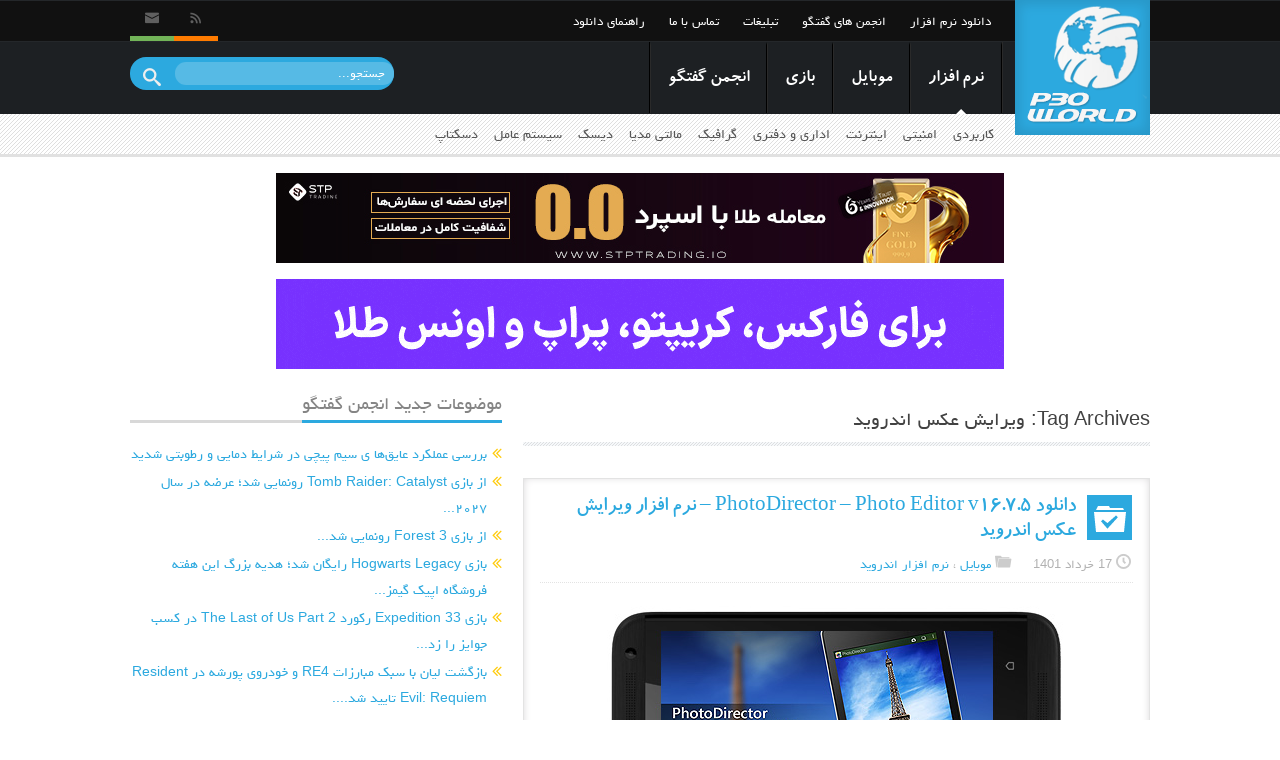

--- FILE ---
content_type: text/html; charset=UTF-8
request_url: https://www.p30world.com/tag/%D9%88%DB%8C%D8%B1%D8%A7%DB%8C%D8%B4-%D8%B9%DA%A9%D8%B3-%D8%A7%D9%86%D8%AF%D8%B1%D9%88%DB%8C%D8%AF/
body_size: 155128
content:
<!DOCTYPE html>
<!--[if lt IE 7]>      <html class="no-js lt-ie9 lt-ie8 lt-ie7" dir="rtl" lang="fa-IR"> <![endif]-->
<!--[if IE 7]>         <html class="no-js lt-ie9 lt-ie8" dir="rtl" lang="fa-IR"> <![endif]-->
<!--[if IE 8]>         <html class="no-js lt-ie9" dir="rtl" lang="fa-IR"> <![endif]-->
<!--[if gt IE 8]><!--> <html class="no-js"  dir="rtl" lang="fa-IR"> <!--<![endif]-->
	<head>
        
        <meta http-equiv="X-UA-Compatible" content="IE=edge,chrome=1">
        

        
        <meta name="viewport" content="width=device-width">
        <link rel="stylesheet" href="https://www.p30world.com/wp/wp-content/themes/p30world/css/main.css?1404-09-10">
        <link rel="pingback" href="https://www.p30world.com/wp/xmlrpc.php">
        <script src="https://www.p30world.com/wp/wp-content/themes/p30world/js/vendor/modernizr-2.6.2-respond-1.1.0.min.js"></script>
        <meta name='robots' content='noindex, follow' />
	<style>img:is([sizes="auto" i], [sizes^="auto," i]) { contain-intrinsic-size: 3000px 1500px }</style>
	
	<!-- This site is optimized with the Yoast SEO plugin v26.2 - https://yoast.com/wordpress/plugins/seo/ -->
	<title>ویرایش عکس اندروید</title>
	<meta property="og:locale" content="fa_IR" />
	<meta property="og:type" content="article" />
	<meta property="og:title" content="ویرایش عکس اندروید" />
	<meta property="og:url" content="https://www.p30world.com/tag/ویرایش-عکس-اندروید/" />
	<meta property="og:site_name" content="دانلود نرم افزار - P30world پی سی ورلد" />
	<script type="application/ld+json" class="yoast-schema-graph">{"@context":"https://schema.org","@graph":[{"@type":"CollectionPage","@id":"https://www.p30world.com/tag/%d9%88%db%8c%d8%b1%d8%a7%db%8c%d8%b4-%d8%b9%da%a9%d8%b3-%d8%a7%d9%86%d8%af%d8%b1%d9%88%db%8c%d8%af/","url":"https://www.p30world.com/tag/%d9%88%db%8c%d8%b1%d8%a7%db%8c%d8%b4-%d8%b9%da%a9%d8%b3-%d8%a7%d9%86%d8%af%d8%b1%d9%88%db%8c%d8%af/","name":"ویرایش عکس اندروید","isPartOf":{"@id":"https://www.p30world.com/#website"},"primaryImageOfPage":{"@id":"https://www.p30world.com/tag/%d9%88%db%8c%d8%b1%d8%a7%db%8c%d8%b4-%d8%b9%da%a9%d8%b3-%d8%a7%d9%86%d8%af%d8%b1%d9%88%db%8c%d8%af/#primaryimage"},"image":{"@id":"https://www.p30world.com/tag/%d9%88%db%8c%d8%b1%d8%a7%db%8c%d8%b4-%d8%b9%da%a9%d8%b3-%d8%a7%d9%86%d8%af%d8%b1%d9%88%db%8c%d8%af/#primaryimage"},"thumbnailUrl":"https://www.p30world.com/wp/wp-content/uploads/2015/06/PhotoDirector-Premium-Photo-Editor.jpg","inLanguage":"fa-IR"},{"@type":"ImageObject","inLanguage":"fa-IR","@id":"https://www.p30world.com/tag/%d9%88%db%8c%d8%b1%d8%a7%db%8c%d8%b4-%d8%b9%da%a9%d8%b3-%d8%a7%d9%86%d8%af%d8%b1%d9%88%db%8c%d8%af/#primaryimage","url":"https://www.p30world.com/wp/wp-content/uploads/2015/06/PhotoDirector-Premium-Photo-Editor.jpg","contentUrl":"https://www.p30world.com/wp/wp-content/uploads/2015/06/PhotoDirector-Premium-Photo-Editor.jpg","width":460,"height":300},{"@type":"WebSite","@id":"https://www.p30world.com/#website","url":"https://www.p30world.com/","name":"دانلود نرم افزار - P30world پی سی ورلد","description":"دانلود رایگان نرم افزار - پی سی ورلد","potentialAction":[{"@type":"SearchAction","target":{"@type":"EntryPoint","urlTemplate":"https://www.p30world.com/?s={search_term_string}"},"query-input":{"@type":"PropertyValueSpecification","valueRequired":true,"valueName":"search_term_string"}}],"inLanguage":"fa-IR"}]}</script>
	<!-- / Yoast SEO plugin. -->


<link rel="alternate" type="application/rss+xml" title="دانلود نرم افزار - P30world پی سی ورلد &raquo; خوراک" href="https://www.p30world.com/feed/" />
<link rel="alternate" type="application/rss+xml" title="دانلود نرم افزار - P30world پی سی ورلد &raquo; خوراک دیدگاه‌ها" href="https://www.p30world.com/comments/feed/" />
<link rel="alternate" type="application/rss+xml" title="دانلود نرم افزار - P30world پی سی ورلد &raquo; ویرایش عکس اندروید خوراک برچسب" href="https://www.p30world.com/tag/%d9%88%db%8c%d8%b1%d8%a7%db%8c%d8%b4-%d8%b9%da%a9%d8%b3-%d8%a7%d9%86%d8%af%d8%b1%d9%88%db%8c%d8%af/feed/" />
<script type="text/javascript">
/* <![CDATA[ */
window._wpemojiSettings = {"baseUrl":"https:\/\/s.w.org\/images\/core\/emoji\/16.0.1\/72x72\/","ext":".png","svgUrl":"https:\/\/s.w.org\/images\/core\/emoji\/16.0.1\/svg\/","svgExt":".svg","source":{"concatemoji":"https:\/\/www.p30world.com\/wp\/wp-includes\/js\/wp-emoji-release.min.js?ver=e1db8726a35b9015d6ebdb67777e5e33"}};
/*! This file is auto-generated */
!function(s,n){var o,i,e;function c(e){try{var t={supportTests:e,timestamp:(new Date).valueOf()};sessionStorage.setItem(o,JSON.stringify(t))}catch(e){}}function p(e,t,n){e.clearRect(0,0,e.canvas.width,e.canvas.height),e.fillText(t,0,0);var t=new Uint32Array(e.getImageData(0,0,e.canvas.width,e.canvas.height).data),a=(e.clearRect(0,0,e.canvas.width,e.canvas.height),e.fillText(n,0,0),new Uint32Array(e.getImageData(0,0,e.canvas.width,e.canvas.height).data));return t.every(function(e,t){return e===a[t]})}function u(e,t){e.clearRect(0,0,e.canvas.width,e.canvas.height),e.fillText(t,0,0);for(var n=e.getImageData(16,16,1,1),a=0;a<n.data.length;a++)if(0!==n.data[a])return!1;return!0}function f(e,t,n,a){switch(t){case"flag":return n(e,"\ud83c\udff3\ufe0f\u200d\u26a7\ufe0f","\ud83c\udff3\ufe0f\u200b\u26a7\ufe0f")?!1:!n(e,"\ud83c\udde8\ud83c\uddf6","\ud83c\udde8\u200b\ud83c\uddf6")&&!n(e,"\ud83c\udff4\udb40\udc67\udb40\udc62\udb40\udc65\udb40\udc6e\udb40\udc67\udb40\udc7f","\ud83c\udff4\u200b\udb40\udc67\u200b\udb40\udc62\u200b\udb40\udc65\u200b\udb40\udc6e\u200b\udb40\udc67\u200b\udb40\udc7f");case"emoji":return!a(e,"\ud83e\udedf")}return!1}function g(e,t,n,a){var r="undefined"!=typeof WorkerGlobalScope&&self instanceof WorkerGlobalScope?new OffscreenCanvas(300,150):s.createElement("canvas"),o=r.getContext("2d",{willReadFrequently:!0}),i=(o.textBaseline="top",o.font="600 32px Arial",{});return e.forEach(function(e){i[e]=t(o,e,n,a)}),i}function t(e){var t=s.createElement("script");t.src=e,t.defer=!0,s.head.appendChild(t)}"undefined"!=typeof Promise&&(o="wpEmojiSettingsSupports",i=["flag","emoji"],n.supports={everything:!0,everythingExceptFlag:!0},e=new Promise(function(e){s.addEventListener("DOMContentLoaded",e,{once:!0})}),new Promise(function(t){var n=function(){try{var e=JSON.parse(sessionStorage.getItem(o));if("object"==typeof e&&"number"==typeof e.timestamp&&(new Date).valueOf()<e.timestamp+604800&&"object"==typeof e.supportTests)return e.supportTests}catch(e){}return null}();if(!n){if("undefined"!=typeof Worker&&"undefined"!=typeof OffscreenCanvas&&"undefined"!=typeof URL&&URL.createObjectURL&&"undefined"!=typeof Blob)try{var e="postMessage("+g.toString()+"("+[JSON.stringify(i),f.toString(),p.toString(),u.toString()].join(",")+"));",a=new Blob([e],{type:"text/javascript"}),r=new Worker(URL.createObjectURL(a),{name:"wpTestEmojiSupports"});return void(r.onmessage=function(e){c(n=e.data),r.terminate(),t(n)})}catch(e){}c(n=g(i,f,p,u))}t(n)}).then(function(e){for(var t in e)n.supports[t]=e[t],n.supports.everything=n.supports.everything&&n.supports[t],"flag"!==t&&(n.supports.everythingExceptFlag=n.supports.everythingExceptFlag&&n.supports[t]);n.supports.everythingExceptFlag=n.supports.everythingExceptFlag&&!n.supports.flag,n.DOMReady=!1,n.readyCallback=function(){n.DOMReady=!0}}).then(function(){return e}).then(function(){var e;n.supports.everything||(n.readyCallback(),(e=n.source||{}).concatemoji?t(e.concatemoji):e.wpemoji&&e.twemoji&&(t(e.twemoji),t(e.wpemoji)))}))}((window,document),window._wpemojiSettings);
/* ]]> */
</script>
<style id='wp-emoji-styles-inline-css' type='text/css'>

	img.wp-smiley, img.emoji {
		display: inline !important;
		border: none !important;
		box-shadow: none !important;
		height: 1em !important;
		width: 1em !important;
		margin: 0 0.07em !important;
		vertical-align: -0.1em !important;
		background: none !important;
		padding: 0 !important;
	}
</style>
<link rel='stylesheet' id='wp-block-library-rtl-css' href='https://www.p30world.com/wp/wp-includes/css/dist/block-library/style-rtl.min.css?ver=e1db8726a35b9015d6ebdb67777e5e33' type='text/css' media='all' />
<style id='classic-theme-styles-inline-css' type='text/css'>
/*! This file is auto-generated */
.wp-block-button__link{color:#fff;background-color:#32373c;border-radius:9999px;box-shadow:none;text-decoration:none;padding:calc(.667em + 2px) calc(1.333em + 2px);font-size:1.125em}.wp-block-file__button{background:#32373c;color:#fff;text-decoration:none}
</style>
<style id='global-styles-inline-css' type='text/css'>
:root{--wp--preset--aspect-ratio--square: 1;--wp--preset--aspect-ratio--4-3: 4/3;--wp--preset--aspect-ratio--3-4: 3/4;--wp--preset--aspect-ratio--3-2: 3/2;--wp--preset--aspect-ratio--2-3: 2/3;--wp--preset--aspect-ratio--16-9: 16/9;--wp--preset--aspect-ratio--9-16: 9/16;--wp--preset--color--black: #000000;--wp--preset--color--cyan-bluish-gray: #abb8c3;--wp--preset--color--white: #ffffff;--wp--preset--color--pale-pink: #f78da7;--wp--preset--color--vivid-red: #cf2e2e;--wp--preset--color--luminous-vivid-orange: #ff6900;--wp--preset--color--luminous-vivid-amber: #fcb900;--wp--preset--color--light-green-cyan: #7bdcb5;--wp--preset--color--vivid-green-cyan: #00d084;--wp--preset--color--pale-cyan-blue: #8ed1fc;--wp--preset--color--vivid-cyan-blue: #0693e3;--wp--preset--color--vivid-purple: #9b51e0;--wp--preset--gradient--vivid-cyan-blue-to-vivid-purple: linear-gradient(135deg,rgba(6,147,227,1) 0%,rgb(155,81,224) 100%);--wp--preset--gradient--light-green-cyan-to-vivid-green-cyan: linear-gradient(135deg,rgb(122,220,180) 0%,rgb(0,208,130) 100%);--wp--preset--gradient--luminous-vivid-amber-to-luminous-vivid-orange: linear-gradient(135deg,rgba(252,185,0,1) 0%,rgba(255,105,0,1) 100%);--wp--preset--gradient--luminous-vivid-orange-to-vivid-red: linear-gradient(135deg,rgba(255,105,0,1) 0%,rgb(207,46,46) 100%);--wp--preset--gradient--very-light-gray-to-cyan-bluish-gray: linear-gradient(135deg,rgb(238,238,238) 0%,rgb(169,184,195) 100%);--wp--preset--gradient--cool-to-warm-spectrum: linear-gradient(135deg,rgb(74,234,220) 0%,rgb(151,120,209) 20%,rgb(207,42,186) 40%,rgb(238,44,130) 60%,rgb(251,105,98) 80%,rgb(254,248,76) 100%);--wp--preset--gradient--blush-light-purple: linear-gradient(135deg,rgb(255,206,236) 0%,rgb(152,150,240) 100%);--wp--preset--gradient--blush-bordeaux: linear-gradient(135deg,rgb(254,205,165) 0%,rgb(254,45,45) 50%,rgb(107,0,62) 100%);--wp--preset--gradient--luminous-dusk: linear-gradient(135deg,rgb(255,203,112) 0%,rgb(199,81,192) 50%,rgb(65,88,208) 100%);--wp--preset--gradient--pale-ocean: linear-gradient(135deg,rgb(255,245,203) 0%,rgb(182,227,212) 50%,rgb(51,167,181) 100%);--wp--preset--gradient--electric-grass: linear-gradient(135deg,rgb(202,248,128) 0%,rgb(113,206,126) 100%);--wp--preset--gradient--midnight: linear-gradient(135deg,rgb(2,3,129) 0%,rgb(40,116,252) 100%);--wp--preset--font-size--small: 13px;--wp--preset--font-size--medium: 20px;--wp--preset--font-size--large: 36px;--wp--preset--font-size--x-large: 42px;--wp--preset--spacing--20: 0.44rem;--wp--preset--spacing--30: 0.67rem;--wp--preset--spacing--40: 1rem;--wp--preset--spacing--50: 1.5rem;--wp--preset--spacing--60: 2.25rem;--wp--preset--spacing--70: 3.38rem;--wp--preset--spacing--80: 5.06rem;--wp--preset--shadow--natural: 6px 6px 9px rgba(0, 0, 0, 0.2);--wp--preset--shadow--deep: 12px 12px 50px rgba(0, 0, 0, 0.4);--wp--preset--shadow--sharp: 6px 6px 0px rgba(0, 0, 0, 0.2);--wp--preset--shadow--outlined: 6px 6px 0px -3px rgba(255, 255, 255, 1), 6px 6px rgba(0, 0, 0, 1);--wp--preset--shadow--crisp: 6px 6px 0px rgba(0, 0, 0, 1);}:where(.is-layout-flex){gap: 0.5em;}:where(.is-layout-grid){gap: 0.5em;}body .is-layout-flex{display: flex;}.is-layout-flex{flex-wrap: wrap;align-items: center;}.is-layout-flex > :is(*, div){margin: 0;}body .is-layout-grid{display: grid;}.is-layout-grid > :is(*, div){margin: 0;}:where(.wp-block-columns.is-layout-flex){gap: 2em;}:where(.wp-block-columns.is-layout-grid){gap: 2em;}:where(.wp-block-post-template.is-layout-flex){gap: 1.25em;}:where(.wp-block-post-template.is-layout-grid){gap: 1.25em;}.has-black-color{color: var(--wp--preset--color--black) !important;}.has-cyan-bluish-gray-color{color: var(--wp--preset--color--cyan-bluish-gray) !important;}.has-white-color{color: var(--wp--preset--color--white) !important;}.has-pale-pink-color{color: var(--wp--preset--color--pale-pink) !important;}.has-vivid-red-color{color: var(--wp--preset--color--vivid-red) !important;}.has-luminous-vivid-orange-color{color: var(--wp--preset--color--luminous-vivid-orange) !important;}.has-luminous-vivid-amber-color{color: var(--wp--preset--color--luminous-vivid-amber) !important;}.has-light-green-cyan-color{color: var(--wp--preset--color--light-green-cyan) !important;}.has-vivid-green-cyan-color{color: var(--wp--preset--color--vivid-green-cyan) !important;}.has-pale-cyan-blue-color{color: var(--wp--preset--color--pale-cyan-blue) !important;}.has-vivid-cyan-blue-color{color: var(--wp--preset--color--vivid-cyan-blue) !important;}.has-vivid-purple-color{color: var(--wp--preset--color--vivid-purple) !important;}.has-black-background-color{background-color: var(--wp--preset--color--black) !important;}.has-cyan-bluish-gray-background-color{background-color: var(--wp--preset--color--cyan-bluish-gray) !important;}.has-white-background-color{background-color: var(--wp--preset--color--white) !important;}.has-pale-pink-background-color{background-color: var(--wp--preset--color--pale-pink) !important;}.has-vivid-red-background-color{background-color: var(--wp--preset--color--vivid-red) !important;}.has-luminous-vivid-orange-background-color{background-color: var(--wp--preset--color--luminous-vivid-orange) !important;}.has-luminous-vivid-amber-background-color{background-color: var(--wp--preset--color--luminous-vivid-amber) !important;}.has-light-green-cyan-background-color{background-color: var(--wp--preset--color--light-green-cyan) !important;}.has-vivid-green-cyan-background-color{background-color: var(--wp--preset--color--vivid-green-cyan) !important;}.has-pale-cyan-blue-background-color{background-color: var(--wp--preset--color--pale-cyan-blue) !important;}.has-vivid-cyan-blue-background-color{background-color: var(--wp--preset--color--vivid-cyan-blue) !important;}.has-vivid-purple-background-color{background-color: var(--wp--preset--color--vivid-purple) !important;}.has-black-border-color{border-color: var(--wp--preset--color--black) !important;}.has-cyan-bluish-gray-border-color{border-color: var(--wp--preset--color--cyan-bluish-gray) !important;}.has-white-border-color{border-color: var(--wp--preset--color--white) !important;}.has-pale-pink-border-color{border-color: var(--wp--preset--color--pale-pink) !important;}.has-vivid-red-border-color{border-color: var(--wp--preset--color--vivid-red) !important;}.has-luminous-vivid-orange-border-color{border-color: var(--wp--preset--color--luminous-vivid-orange) !important;}.has-luminous-vivid-amber-border-color{border-color: var(--wp--preset--color--luminous-vivid-amber) !important;}.has-light-green-cyan-border-color{border-color: var(--wp--preset--color--light-green-cyan) !important;}.has-vivid-green-cyan-border-color{border-color: var(--wp--preset--color--vivid-green-cyan) !important;}.has-pale-cyan-blue-border-color{border-color: var(--wp--preset--color--pale-cyan-blue) !important;}.has-vivid-cyan-blue-border-color{border-color: var(--wp--preset--color--vivid-cyan-blue) !important;}.has-vivid-purple-border-color{border-color: var(--wp--preset--color--vivid-purple) !important;}.has-vivid-cyan-blue-to-vivid-purple-gradient-background{background: var(--wp--preset--gradient--vivid-cyan-blue-to-vivid-purple) !important;}.has-light-green-cyan-to-vivid-green-cyan-gradient-background{background: var(--wp--preset--gradient--light-green-cyan-to-vivid-green-cyan) !important;}.has-luminous-vivid-amber-to-luminous-vivid-orange-gradient-background{background: var(--wp--preset--gradient--luminous-vivid-amber-to-luminous-vivid-orange) !important;}.has-luminous-vivid-orange-to-vivid-red-gradient-background{background: var(--wp--preset--gradient--luminous-vivid-orange-to-vivid-red) !important;}.has-very-light-gray-to-cyan-bluish-gray-gradient-background{background: var(--wp--preset--gradient--very-light-gray-to-cyan-bluish-gray) !important;}.has-cool-to-warm-spectrum-gradient-background{background: var(--wp--preset--gradient--cool-to-warm-spectrum) !important;}.has-blush-light-purple-gradient-background{background: var(--wp--preset--gradient--blush-light-purple) !important;}.has-blush-bordeaux-gradient-background{background: var(--wp--preset--gradient--blush-bordeaux) !important;}.has-luminous-dusk-gradient-background{background: var(--wp--preset--gradient--luminous-dusk) !important;}.has-pale-ocean-gradient-background{background: var(--wp--preset--gradient--pale-ocean) !important;}.has-electric-grass-gradient-background{background: var(--wp--preset--gradient--electric-grass) !important;}.has-midnight-gradient-background{background: var(--wp--preset--gradient--midnight) !important;}.has-small-font-size{font-size: var(--wp--preset--font-size--small) !important;}.has-medium-font-size{font-size: var(--wp--preset--font-size--medium) !important;}.has-large-font-size{font-size: var(--wp--preset--font-size--large) !important;}.has-x-large-font-size{font-size: var(--wp--preset--font-size--x-large) !important;}
:where(.wp-block-post-template.is-layout-flex){gap: 1.25em;}:where(.wp-block-post-template.is-layout-grid){gap: 1.25em;}
:where(.wp-block-columns.is-layout-flex){gap: 2em;}:where(.wp-block-columns.is-layout-grid){gap: 2em;}
:root :where(.wp-block-pullquote){font-size: 1.5em;line-height: 1.6;}
</style>
<link rel='stylesheet' id='wp-postratings-css' href='https://www.p30world.com/wp/wp-content/plugins/wp-postratings/css/postratings-css.css?ver=1.91.2' type='text/css' media='all' />
<link rel='stylesheet' id='wp-postratings-rtl-css' href='https://www.p30world.com/wp/wp-content/plugins/wp-postratings/css/postratings-css-rtl.css?ver=1.91.2' type='text/css' media='all' />
<link rel='stylesheet' id='tablepress-default-css' href='https://www.p30world.com/wp/wp-content/plugins/tablepress/css/build/default-rtl.css?ver=3.2.5' type='text/css' media='all' />
<script type="text/javascript" src="https://www.p30world.com/wp/wp-includes/js/jquery/jquery.min.js?ver=3.7.1" id="jquery-core-js"></script>
<script type="text/javascript" src="https://www.p30world.com/wp/wp-includes/js/jquery/jquery-migrate.min.js?ver=3.4.1" id="jquery-migrate-js"></script>
<script type="text/javascript" id="fullworks-anti-spam-front-logged-out-js-extra">
/* <![CDATA[ */
var FullworksAntiSpamFELO = {"form_selectors":"#commentform, #comments-form,.comment-form, .wpd_comm_form","ajax_url":"https:\/\/www.p30world.com\/wp\/wp-admin\/admin-ajax.php"};
/* ]]> */
</script>
<script type="text/javascript" src="https://www.p30world.com/wp/wp-content/plugins/fullworks-anti-spam/frontend/js/frontend.js?ver=2.5.1.922" id="fullworks-anti-spam-front-logged-out-js"></script>
<link rel="https://api.w.org/" href="https://www.p30world.com/wp-json/" /><link rel="alternate" title="JSON" type="application/json" href="https://www.p30world.com/wp-json/wp/v2/tags/11919" /><link rel="EditURI" type="application/rsd+xml" title="RSD" href="https://www.p30world.com/wp/xmlrpc.php?rsd" />

<!-- This site is using AdRotate v5.15.4 to display their advertisements - https://ajdg.solutions/ -->
<!-- AdRotate CSS -->
<style type="text/css" media="screen">
	.g { margin:0px; padding:0px; overflow:hidden; line-height:1; zoom:1; }
	.g img { height:auto; }
	.g-col { position:relative; float:left; }
	.g-col:first-child { margin-left: 0; }
	.g-col:last-child { margin-right: 0; }
	@media only screen and (max-width: 480px) {
		.g-col, .g-dyn, .g-single { width:100%; margin-left:0; margin-right:0; }
	}
</style>
<!-- /AdRotate CSS -->

<link rel="author" href="https://plus.google.com/100125141119478058559/posts" /><style id="sccss">/* mark-new-posts */
.mnp-image-before {
    float: left;
}

/* captcha */
.cptch_block {
	direction: rtl;
}

.post-ratings {
    width: 60%;
}

.tablepress th{padding:8px;border:none;background:0 0;text-align:right;float:none!important}
.tablepress td{padding:8px;border:none;background:0 0;text-align:right;float:none!important}


/* submitted-posts */
div#user-submitted-posts fieldset input.usp-input {
    float: right; 
	}
	
	div#user-submitted-posts fieldset label {
    float: right;
	}

#usp_form {
  text-align: right;
}


							.custom-help {
    background: #f9edbe none repeat scroll 0% 0%;
    border-width: 2px 1px 1px;
    border-style: solid;
    border-color: #f0c36d #f0c36d #f0c36d;
    -moz-border-top-colors: none;
    -moz-border-right-colors: none;
    -moz-border-bottom-colors: none;
    -moz-border-left-colors: none;
    border-image: none;
    width: 90%;
    margin: 1em auto;
    /* box-shadow: 0px 1px 20px 8px #ddd7fc inset; */
    text-align: left;
}


				
				.nejat {
    background: #7b52ab17 none repeat scroll 0% 0%;
    border-width: 2px 1px 1px;
    border-style: solid;
    border-color: #7b52ab #7b52ab #7b52ab;
    -moz-border-top-colors: none;
    -moz-border-right-colors: none;
    -moz-border-bottom-colors: none;
    -moz-border-left-colors: none;
    border-image: none;
    width: 90%;
    margin: 1em auto;
    /* box-shadow: 0px 1px 20px 8px #ddd7fc inset; */
    text-align: right;
    font-size: 1rem;
}



.comment-form-comment {
    padding: 5px 5px 5px 5px;
}

.form-submit {
    position: relative;
      bottom: 0px;
    left: 0px;
    margin: 0;
}



				.besthelp-ads {
    background: #2ca9df0a;
    border-width: 2px;
    border-style: solid;
    border-color: #2ca9df;
    border-image: none;
    width: 90%;
    text-align: right;
    direction: rtl;
}


.text-ads a {
    color: #2ca9df;
}


.icon-double-angle-left {
    color: #ffcc60;
}


.main article p li {
    text-align: right;
    font-size: 1rem;
	margin: 40px;
}

/*
.post ul {
    padding: 20px 40px 20px 20px;
}
*/

.post ul {
    padding: 10px 30px 10px 10px;
}

.post ul li {
    text-align: right;
    font-size: 1rem;
}

.post ol {
    padding: 20px 40px 20px 20px;
}

.post ol li {
    text-align: right;
    font-size: 1rem;
}

.main article h3 {
    font-family: wekoodak;
    font-size: 1.1rem;
    margin-bottom: 0.3em;
    text-align: right;
}


.post-ads {
    text-align: center;
    margin-bottom: 1.3em;
}


.text-ads h5 {
    right: 2.2em;
	}
	
	.text-ads i {
    display: block;
}

.text-ads p {
    margin: 0.5em 0 1em;
}

.meta-data div {
    margin-right: 2px;
}</style>



 



















<script>
  (function(i,s,o,g,r,a,m){i['GoogleAnalyticsObject']=r;i[r]=i[r]||function(){
  (i[r].q=i[r].q||[]).push(arguments)},i[r].l=1*new Date();a=s.createElement(o),
  m=s.getElementsByTagName(o)[0];a.async=1;a.src=g;m.parentNode.insertBefore(a,m)
  })(window,document,'script','//www.google-analytics.com/analytics.js','ga');

  ga('create', 'UA-7875887-1', 'auto');
  ga('send', 'pageview');

</script>
























    </head>
    

	
	<body data-rsssl=1>
	    

	    


	    

		
				    

	        
	        
    <!--[if lt IE 7]>
        <p class="chromeframe">You are using an <strong>outdated</strong> browser. Please <a href="http://browsehappy.com/" data-wpel-link="external" target="_blank" rel="nofollow">upgrade your browser</a> or <a href="http://www.google.com/chromeframe/?redirect=true" data-wpel-link="exclude" rel="follow">activate Google Chrome Frame</a> to improve your experience.</p>
    <![endif]-->
    <div class="header-container">
            <header id="header" class="clearfix">
            	<div class="top-nav-wrapper">
                	<div class="wrapper">
                    	<nav class="top-nav" role="navigation">
                        <h1 class="visuallyhidden"><i aria-hidden="true" class="icon-th-menu"></i> <span>نمایش منو</span></h1>
                            <ul id="menu-%d9%85%d9%86%d9%88%db%8c-%d8%a8%d8%a7%d9%84%d8%a7" class="clearfix"><li id="menu-item-8874" class="menu-item menu-item-type-custom menu-item-object-custom menu-item-home menu-item-8874"><a class="active" href="https://www.p30world.com" data-wpel-link="internal">دانلود نرم افزار</a></li>
<li id="menu-item-8926" class="menu-item menu-item-type-custom menu-item-object-custom menu-item-8926"><a href="https://forum.p30world.com" data-wpel-link="internal">انجمن های گفتگو</a></li>
<li id="menu-item-8976" class="menu-item menu-item-type-custom menu-item-object-custom menu-item-8976"><a href="https://www.p30world.com/%D8%AA%D8%A8%D9%84%DB%8C%D8%BA%D8%A7%D8%AA/" data-wpel-link="internal">تبلیغات</a></li>
<li id="menu-item-8875" class="menu-item menu-item-type-custom menu-item-object-custom menu-item-8875"><a href="https://www.p30world.com/%D8%AA%D9%85%D8%A7%D8%B3-%D8%A8%D8%A7-%D9%85%D8%A7/" data-wpel-link="internal">تماس با ما</a></li>
<li id="menu-item-23143" class="menu-item menu-item-type-post_type menu-item-object-page menu-item-23143"><a href="https://www.p30world.com/download-%d8%af%d8%a7%d9%86%d9%84%d9%88%d8%af-%d9%be%db%8c-%d8%b3%db%8c-%d9%88%d8%b1%d9%84%d8%af-help/" data-wpel-link="internal">راهنمای دانلود</a></li>
</ul>                        </nav>
                        <div class="social-icons">
                        	 <ul>
                                <!--<li><a class="twitter" href="https://twitter.com/P30worldCom" data-wpel-link="external" target="_blank" rel="nofollow"><i class="icon-twitter"></i></a></li>
                                <li><a class="facebook" href="https://www.facebook.com/p30worldcom" data-wpel-link="external" target="_blank" rel="nofollow"><i class="icon-facebook"></i></a></li>
                                <li><a class="googleplus" href="https://plus.google.com/+P30worldDotCom" data-wpel-link="exclude" rel="follow"><i class="icon-google-plus"></i></a></li>
                                <li><a class="linkedin" href="#"><i class="icon-linkedin"></i></a></li>-->
                                <li><address><a class="email" href="#emaillist"><i class="icon-email2"></i></a></address></li>
                                
                                
                                <li><a class="rss" href="https://p30world.com/feed/" data-wpel-link="internal"><i class="icon-rss"></i></a></li>
                                <li><a href="#" class="search active"><i class="icon-search"></i></a>
                                <div class="search-social-box" style="display:none;">
                                    <div class="search-wrapper-social">
                                        <form role="search" method="get" class="search-form" action="https://www.p30world.com/">
                                            <input type="search" class="search-field" name="s" value="جستجو..." onfocus="if(this.value=='جستجو...')this.value='';" onblur="if(this.value=='')this.value='جستجو...';">
                                            <button type="submit" class="search-submit">
                                                <i class="icon-search3"></i>
                                            </button>
                                        </form>
                                    </div>
                                </div>
                                </li>
                            </ul>
                        </div>
                    </div>
                </div>
                <div class="bot-nav-wrapper clearfix">
                	<div class="wrapper">
                    	<div id="nav-wrapper">
                            <nav class="clearfix nav-category">
                                <ul id="menu-%d9%85%d9%86%d9%88%db%8c-%d8%af%d8%b3%d8%aa%d9%87-%d8%a8%d9%86%d8%af%db%8c" class="clearfix"><li id="menu-item-11142" class="menu-item menu-item-type-taxonomy menu-item-object-category menu-item-has-children menu-item-11142"><a class="active" href="https://www.p30world.com/topics/%d9%86%d8%b1%d9%85-%d8%a7%d9%81%d8%b2%d8%a7%d8%b1/" data-wpel-link="internal">نرم افزار</a>
<ul class="sub-menu">
	<li id="menu-item-11143" class="menu-item menu-item-type-taxonomy menu-item-object-category menu-item-has-children menu-item-11143"><a href="https://www.p30world.com/topics/%d9%86%d8%b1%d9%85-%d8%a7%d9%81%d8%b2%d8%a7%d8%b1/%d9%86%d8%b1%d9%85-%d8%a7%d9%81%d8%b2%d8%a7%d8%b1-%d9%87%d8%a7%db%8c-%da%a9%d8%a7%d8%b1%d8%a8%d8%b1%d8%af%db%8c/" data-wpel-link="internal">کاربردی</a>
	<ul class="sub-menu">
		<li id="menu-item-11132" class="menu-item menu-item-type-taxonomy menu-item-object-category menu-item-11132"><a href="https://www.p30world.com/topics/%d9%86%d8%b1%d9%85-%d8%a7%d9%81%d8%b2%d8%a7%d8%b1/%d9%86%d8%b1%d9%85-%d8%a7%d9%81%d8%b2%d8%a7%d8%b1-%d9%87%d8%a7%db%8c-%da%a9%d8%a7%d8%b1%d8%a8%d8%b1%d8%af%db%8c/%d8%b1%db%8c%da%a9%d8%a7%d9%88%d8%b1%db%8c-%d9%88-%d8%a8%d8%a7%d8%b2%db%8c%d8%a7%d8%a8%db%8c-%d8%a7%d8%b7%d9%84%d8%a7%d8%b9%d8%a7%d8%aa/" data-wpel-link="internal">بازیابی اطلاعات</a></li>
		<li id="menu-item-11145" class="menu-item menu-item-type-taxonomy menu-item-object-category menu-item-11145"><a href="https://www.p30world.com/topics/%d9%86%d8%b1%d9%85-%d8%a7%d9%81%d8%b2%d8%a7%d8%b1/%d9%86%d8%b1%d9%85-%d8%a7%d9%81%d8%b2%d8%a7%d8%b1-%d9%87%d8%a7%db%8c-%da%a9%d8%a7%d8%b1%d8%a8%d8%b1%d8%af%db%8c/%d9%87%d8%a7%d8%b1%d8%af-%d8%af%db%8c%d8%b3%da%a9-%d9%88-%d9%be%d8%a7%d8%b1%d8%aa%db%8c%d8%b4%d9%86/" data-wpel-link="internal">هارد دیسک و پارتیشن</a></li>
		<li id="menu-item-11147" class="menu-item menu-item-type-taxonomy menu-item-object-category menu-item-11147"><a href="https://www.p30world.com/topics/%d9%86%d8%b1%d9%85-%d8%a7%d9%81%d8%b2%d8%a7%d8%b1/%d9%86%d8%b1%d9%85-%d8%a7%d9%81%d8%b2%d8%a7%d8%b1-%d9%87%d8%a7%db%8c-%da%a9%d8%a7%d8%b1%d8%a8%d8%b1%d8%af%db%8c/%d9%be%d8%b4%d8%aa%db%8c%d8%a8%d8%a7%d9%86-%da%af%db%8c%d8%b1%db%8c-%d9%88-%d8%a8%da%a9-%d8%a2%d9%be/" data-wpel-link="internal">پشتیبان گیری و بک آپ</a></li>
		<li id="menu-item-11130" class="menu-item menu-item-type-taxonomy menu-item-object-category menu-item-11130"><a href="https://www.p30world.com/topics/%d9%86%d8%b1%d9%85-%d8%a7%d9%81%d8%b2%d8%a7%d8%b1/%d9%86%d8%b1%d9%85-%d8%a7%d9%81%d8%b2%d8%a7%d8%b1-%d9%87%d8%a7%db%8c-%da%a9%d8%a7%d8%b1%d8%a8%d8%b1%d8%af%db%8c/%d8%af%db%8c%d8%b3%da%a9-%d8%a8%d9%88%d8%aa-%d9%88-%d9%86%d8%ac%d8%a7%d8%aa/" data-wpel-link="internal">دیسک بوت و نجات</a></li>
		<li id="menu-item-11136" class="menu-item menu-item-type-taxonomy menu-item-object-category menu-item-11136"><a href="https://www.p30world.com/topics/%d9%86%d8%b1%d9%85-%d8%a7%d9%81%d8%b2%d8%a7%d8%b1/%d9%86%d8%b1%d9%85-%d8%a7%d9%81%d8%b2%d8%a7%d8%b1-%d9%87%d8%a7%db%8c-%da%a9%d8%a7%d8%b1%d8%a8%d8%b1%d8%af%db%8c/%d9%85%d8%af%db%8c%d8%b1%db%8c%d8%aa-%d8%af%d8%b1%d8%a7%db%8c%d9%88%d8%b1/" data-wpel-link="internal">مدیریت درایور</a></li>
		<li id="menu-item-11148" class="menu-item menu-item-type-taxonomy menu-item-object-category menu-item-11148"><a href="https://www.p30world.com/topics/%d9%86%d8%b1%d9%85-%d8%a7%d9%81%d8%b2%d8%a7%d8%b1/%d9%86%d8%b1%d9%85-%d8%a7%d9%81%d8%b2%d8%a7%d8%b1-%d9%87%d8%a7%db%8c-%da%a9%d8%a7%d8%b1%d8%a8%d8%b1%d8%af%db%8c/%db%8c%da%a9%d9%be%d8%a7%d8%b1%da%86%d9%87-%d8%b3%d8%a7%d8%b2%db%8c-%d9%87%d8%a7%d8%b1%d8%af-%d8%af%db%8c%d8%b3%da%a9/" data-wpel-link="internal">یکپارچه سازی هارد دیسک</a></li>
		<li id="menu-item-11566" class="menu-item menu-item-type-taxonomy menu-item-object-category menu-item-11566"><a href="https://www.p30world.com/topics/%d9%86%d8%b1%d9%85-%d8%a7%d9%81%d8%b2%d8%a7%d8%b1/%d9%86%d8%b1%d9%85-%d8%a7%d9%81%d8%b2%d8%a7%d8%b1-%d9%87%d8%a7%db%8c-%da%a9%d8%a7%d8%b1%d8%a8%d8%b1%d8%af%db%8c/%d8%a7%d8%a8%d8%b2%d8%a7%d8%b1-%d9%85%d9%88%d8%a8%d8%a7%db%8c%d9%84/" data-wpel-link="internal">ابزار موبایل</a></li>
		<li id="menu-item-11128" class="menu-item menu-item-type-taxonomy menu-item-object-category menu-item-11128"><a href="https://www.p30world.com/topics/%d9%86%d8%b1%d9%85-%d8%a7%d9%81%d8%b2%d8%a7%d8%b1/%d9%86%d8%b1%d9%85-%d8%a7%d9%81%d8%b2%d8%a7%d8%b1-%d9%87%d8%a7%db%8c-%da%a9%d8%a7%d8%b1%d8%a8%d8%b1%d8%af%db%8c/%d8%a8%d9%87%db%8c%d9%86%d9%87-%d8%b3%d8%a7%d8%b2%db%8c/" data-wpel-link="internal">بهینه سازی</a></li>
		<li id="menu-item-11131" class="menu-item menu-item-type-taxonomy menu-item-object-category menu-item-11131"><a href="https://www.p30world.com/topics/%d9%86%d8%b1%d9%85-%d8%a7%d9%81%d8%b2%d8%a7%d8%b1/%d9%86%d8%b1%d9%85-%d8%a7%d9%81%d8%b2%d8%a7%d8%b1-%d9%87%d8%a7%db%8c-%da%a9%d8%a7%d8%b1%d8%a8%d8%b1%d8%af%db%8c/%d8%b1%d8%ac%db%8c%d8%b3%d8%aa%d8%b1%db%8c/" data-wpel-link="internal">رجیستری</a></li>
		<li id="menu-item-11146" class="menu-item menu-item-type-taxonomy menu-item-object-category menu-item-11146"><a href="https://www.p30world.com/topics/%d9%86%d8%b1%d9%85-%d8%a7%d9%81%d8%b2%d8%a7%d8%b1/%d9%86%d8%b1%d9%85-%d8%a7%d9%81%d8%b2%d8%a7%d8%b1-%d9%87%d8%a7%db%8c-%da%a9%d8%a7%d8%b1%d8%a8%d8%b1%d8%af%db%8c/%d9%be%d8%a7%da%a9%d8%b3%d8%a7%d8%b2%db%8c-%d8%b3%db%8c%d8%b3%d8%aa%d9%85/" data-wpel-link="internal">پاکسازی سیستم</a></li>
		<li id="menu-item-11134" class="menu-item menu-item-type-taxonomy menu-item-object-category menu-item-11134"><a href="https://www.p30world.com/topics/%d9%86%d8%b1%d9%85-%d8%a7%d9%81%d8%b2%d8%a7%d8%b1/%d9%86%d8%b1%d9%85-%d8%a7%d9%81%d8%b2%d8%a7%d8%b1-%d9%87%d8%a7%db%8c-%da%a9%d8%a7%d8%b1%d8%a8%d8%b1%d8%af%db%8c/%d9%81%d8%b4%d8%b1%d8%af%d9%87-%d8%b3%d8%a7%d8%b2%db%8c/" data-wpel-link="internal">فشرده سازی</a></li>
		<li id="menu-item-11135" class="menu-item menu-item-type-taxonomy menu-item-object-category menu-item-11135"><a href="https://www.p30world.com/topics/%d9%86%d8%b1%d9%85-%d8%a7%d9%81%d8%b2%d8%a7%d8%b1/%d9%86%d8%b1%d9%85-%d8%a7%d9%81%d8%b2%d8%a7%d8%b1-%d9%87%d8%a7%db%8c-%da%a9%d8%a7%d8%b1%d8%a8%d8%b1%d8%af%db%8c/%d9%85%d8%aa%d8%b1%d8%ac%d9%85-%d9%88-%d8%af%db%8c%da%a9%d8%b4%d9%86%d8%b1%db%8c/" data-wpel-link="internal">مترجم و دیکشنری</a></li>
		<li id="menu-item-11133" class="menu-item menu-item-type-taxonomy menu-item-object-category menu-item-11133"><a href="https://www.p30world.com/topics/%d9%86%d8%b1%d9%85-%d8%a7%d9%81%d8%b2%d8%a7%d8%b1/%d9%86%d8%b1%d9%85-%d8%a7%d9%81%d8%b2%d8%a7%d8%b1-%d9%87%d8%a7%db%8c-%da%a9%d8%a7%d8%b1%d8%a8%d8%b1%d8%af%db%8c/%d8%b3%d8%a7%d8%ae%d8%aa-%d8%a8%d8%b1%d9%86%d8%a7%d9%85%d9%87-%d9%86%d8%b5%d8%a8/" data-wpel-link="internal">ساخت برنامه نصب</a></li>
		<li id="menu-item-11154" class="menu-item menu-item-type-taxonomy menu-item-object-category menu-item-11154"><a href="https://www.p30world.com/topics/%d9%86%d8%b1%d9%85-%d8%a7%d9%81%d8%b2%d8%a7%d8%b1/%d9%86%d8%b1%d9%85-%d8%a7%d9%81%d8%b2%d8%a7%d8%b1-%d9%87%d8%a7%db%8c-%da%a9%d8%a7%d8%b1%d8%a8%d8%b1%d8%af%db%8c/%d9%88%db%8c%d8%b1%d8%a7%db%8c%d8%b4%da%af%d8%b1-%d9%85%d8%aa%d9%86/" data-wpel-link="internal">ویرایشگر متن</a></li>
		<li id="menu-item-11127" class="menu-item menu-item-type-taxonomy menu-item-object-category menu-item-11127"><a href="https://www.p30world.com/topics/%d9%86%d8%b1%d9%85-%d8%a7%d9%81%d8%b2%d8%a7%d8%b1/%d9%86%d8%b1%d9%85-%d8%a7%d9%81%d8%b2%d8%a7%d8%b1-%d9%87%d8%a7%db%8c-%da%a9%d8%a7%d8%b1%d8%a8%d8%b1%d8%af%db%8c/%d8%a8%d8%b1%d9%86%d8%a7%d9%85%d9%87-%d9%86%d9%88%db%8c%d8%b3%db%8c/" data-wpel-link="internal">برنامه نویسی</a></li>
		<li id="menu-item-12921" class="menu-item menu-item-type-taxonomy menu-item-object-category menu-item-12921"><a href="https://www.p30world.com/topics/%d9%86%d8%b1%d9%85-%d8%a7%d9%81%d8%b2%d8%a7%d8%b1/%d9%86%d8%b1%d9%85-%d8%a7%d9%81%d8%b2%d8%a7%d8%b1-%d9%87%d8%a7%db%8c-%da%a9%d8%a7%d8%b1%d8%a8%d8%b1%d8%af%db%8c/%d9%85%d9%87%d9%86%d8%af%d8%b3%db%8c/" data-wpel-link="internal">مهندسی</a></li>
		<li id="menu-item-11129" class="menu-item menu-item-type-taxonomy menu-item-object-category menu-item-11129"><a href="https://www.p30world.com/topics/%d9%86%d8%b1%d9%85-%d8%a7%d9%81%d8%b2%d8%a7%d8%b1/%d9%86%d8%b1%d9%85-%d8%a7%d9%81%d8%b2%d8%a7%d8%b1-%d9%87%d8%a7%db%8c-%da%a9%d8%a7%d8%b1%d8%a8%d8%b1%d8%af%db%8c/%d8%aa%d8%b3%d8%aa-%d8%b3%d8%ae%d8%aa-%d8%a7%d9%81%d8%b2%d8%a7%d8%b1-%d9%88-%d8%a7%d8%b7%d9%84%d8%a7%d8%b9%d8%a7%d8%aa-%d8%b3%db%8c%d8%b3%d8%aa%d9%85/" data-wpel-link="internal">تست سخت افزار و اطلاعات سیستم</a></li>
		<li id="menu-item-11144" class="menu-item menu-item-type-taxonomy menu-item-object-category menu-item-11144"><a href="https://www.p30world.com/topics/%d9%86%d8%b1%d9%85-%d8%a7%d9%81%d8%b2%d8%a7%d8%b1/%d9%86%d8%b1%d9%85-%d8%a7%d9%81%d8%b2%d8%a7%d8%b1-%d9%87%d8%a7%db%8c-%da%a9%d8%a7%d8%b1%d8%a8%d8%b1%d8%af%db%8c/%d9%85%d8%af%db%8c%d8%b1%db%8c%d8%aa-%d9%81%d8%a7%db%8c%d9%84-%d9%87%d8%a7/" data-wpel-link="internal">مدیریت فایل ها</a></li>
	</ul>
</li>
	<li id="menu-item-11099" class="menu-item menu-item-type-taxonomy menu-item-object-category menu-item-has-children menu-item-11099"><a href="https://www.p30world.com/topics/%d9%86%d8%b1%d9%85-%d8%a7%d9%81%d8%b2%d8%a7%d8%b1/%d8%a2%d9%86%d8%aa%db%8c-%d9%88%db%8c%d8%b1%d9%88%d8%b3-%d9%88-%d8%a7%d9%85%d9%86%db%8c%d8%aa%db%8c/" data-wpel-link="internal">امنیتی</a>
	<ul class="sub-menu">
		<li id="menu-item-11096" class="menu-item menu-item-type-taxonomy menu-item-object-category menu-item-11096"><a href="https://www.p30world.com/topics/%d9%86%d8%b1%d9%85-%d8%a7%d9%81%d8%b2%d8%a7%d8%b1/%d8%a2%d9%86%d8%aa%db%8c-%d9%88%db%8c%d8%b1%d9%88%d8%b3-%d9%88-%d8%a7%d9%85%d9%86%db%8c%d8%aa%db%8c/%d8%a2%d9%86%d8%aa%db%8c-%d9%88%db%8c%d8%b1%d9%88%d8%b3/" data-wpel-link="internal">آنتی ویروس</a></li>
		<li id="menu-item-11097" class="menu-item menu-item-type-taxonomy menu-item-object-category menu-item-11097"><a href="https://www.p30world.com/topics/%d9%86%d8%b1%d9%85-%d8%a7%d9%81%d8%b2%d8%a7%d8%b1/%d8%a2%d9%86%d8%aa%db%8c-%d9%88%db%8c%d8%b1%d9%88%d8%b3-%d9%88-%d8%a7%d9%85%d9%86%db%8c%d8%aa%db%8c/%d8%af%db%8c%d9%88%d8%a7%d8%b1-%d8%a2%d8%aa%d8%b4/" data-wpel-link="internal">دیوار آتش</a></li>
		<li id="menu-item-11098" class="menu-item menu-item-type-taxonomy menu-item-object-category menu-item-11098"><a href="https://www.p30world.com/topics/%d9%86%d8%b1%d9%85-%d8%a7%d9%81%d8%b2%d8%a7%d8%b1/%d8%a2%d9%86%d8%aa%db%8c-%d9%88%db%8c%d8%b1%d9%88%d8%b3-%d9%88-%d8%a7%d9%85%d9%86%db%8c%d8%aa%db%8c/%d8%b6%d8%af-%d8%ac%d8%a7%d8%b3%d9%88%d8%b3%db%8c/" data-wpel-link="internal">ضد بد افزار و ضد جاسوسی</a></li>
		<li id="menu-item-11156" class="menu-item menu-item-type-taxonomy menu-item-object-category menu-item-11156"><a href="https://www.p30world.com/topics/%d9%86%d8%b1%d9%85-%d8%a7%d9%81%d8%b2%d8%a7%d8%b1/%d8%a2%d9%86%d8%aa%db%8c-%d9%88%db%8c%d8%b1%d9%88%d8%b3-%d9%88-%d8%a7%d9%85%d9%86%db%8c%d8%aa%db%8c/%d9%85%d8%af%db%8c%d8%b1%db%8c%d8%aa-%d9%be%d8%b3%d9%88%d8%b1%d8%af/" data-wpel-link="internal">مدیریت پسورد</a></li>
		<li id="menu-item-11123" class="menu-item menu-item-type-taxonomy menu-item-object-category menu-item-11123"><a href="https://www.p30world.com/topics/%d9%86%d8%b1%d9%85-%d8%a7%d9%81%d8%b2%d8%a7%d8%b1/%d8%a2%d9%86%d8%aa%db%8c-%d9%88%db%8c%d8%b1%d9%88%d8%b3-%d9%88-%d8%a7%d9%85%d9%86%db%8c%d8%aa%db%8c/%d8%a8%d8%a7%d8%b2%db%8c%d8%a7%d8%a8%db%8c-%d8%b1%d9%85%d8%b2-%d8%b9%d8%a8%d9%88%d8%b1-%d9%be%d8%b3%d9%88%d8%b1%d8%af/" data-wpel-link="internal">بازیابی پسورد</a></li>
		<li id="menu-item-11126" class="menu-item menu-item-type-taxonomy menu-item-object-category menu-item-11126"><a href="https://www.p30world.com/topics/%d9%86%d8%b1%d9%85-%d8%a7%d9%81%d8%b2%d8%a7%d8%b1/%d8%a2%d9%86%d8%aa%db%8c-%d9%88%db%8c%d8%b1%d9%88%d8%b3-%d9%88-%d8%a7%d9%85%d9%86%db%8c%d8%aa%db%8c/%d8%b1%d9%85%d8%b2-%da%af%d8%b0%d8%a7%d8%b1%db%8c-%d8%b1%d9%88%db%8c-%d9%81%d8%a7%db%8c%d9%84-%d9%87%d8%a7/" data-wpel-link="internal">رمز گذاری روی فایل ها</a></li>
		<li id="menu-item-11125" class="menu-item menu-item-type-taxonomy menu-item-object-category menu-item-11125"><a href="https://www.p30world.com/topics/%d9%86%d8%b1%d9%85-%d8%a7%d9%81%d8%b2%d8%a7%d8%b1/%d8%a2%d9%86%d8%aa%db%8c-%d9%88%db%8c%d8%b1%d9%88%d8%b3-%d9%88-%d8%a7%d9%85%d9%86%db%8c%d8%aa%db%8c/%d8%af%d9%88%d8%b1%d8%a8%db%8c%d9%86-%d9%85%d8%af%d8%a7%d8%b1%d8%a8%d8%b3%d8%aa%d9%87/" data-wpel-link="internal">دوربین مداربسته</a></li>
		<li id="menu-item-11124" class="menu-item menu-item-type-taxonomy menu-item-object-category menu-item-11124"><a href="https://www.p30world.com/topics/%d9%86%d8%b1%d9%85-%d8%a7%d9%81%d8%b2%d8%a7%d8%b1/%d8%a2%d9%86%d8%aa%db%8c-%d9%88%db%8c%d8%b1%d9%88%d8%b3-%d9%88-%d8%a7%d9%85%d9%86%db%8c%d8%aa%db%8c/%d8%ac%d8%a7%d8%b3%d9%88%d8%b3%db%8c-%d9%88-%d9%85%d9%88%d9%86%db%8c%d8%aa%d9%88%d8%b1%db%8c%d9%86%da%af/" data-wpel-link="internal">مانیتورینگ و نظارت کاربران</a></li>
	</ul>
</li>
	<li id="menu-item-11102" class="menu-item menu-item-type-taxonomy menu-item-object-category menu-item-has-children menu-item-11102"><a href="https://www.p30world.com/topics/%d9%86%d8%b1%d9%85-%d8%a7%d9%81%d8%b2%d8%a7%d8%b1/%d8%a7%db%8c%d9%86%d8%aa%d8%b1%d9%86%d8%aa/" data-wpel-link="internal">اینترنت</a>
	<ul class="sub-menu">
		<li id="menu-item-11157" class="menu-item menu-item-type-taxonomy menu-item-object-category menu-item-11157"><a href="https://www.p30world.com/topics/%d9%86%d8%b1%d9%85-%d8%a7%d9%81%d8%b2%d8%a7%d8%b1/%d8%a7%db%8c%d9%86%d8%aa%d8%b1%d9%86%d8%aa/%d9%85%d8%b1%d9%88%d8%b1%da%af%d8%b1-%d9%88%d8%a8/" data-wpel-link="internal">مرورگر وب</a></li>
		<li id="menu-item-11118" class="menu-item menu-item-type-taxonomy menu-item-object-category menu-item-11118"><a href="https://www.p30world.com/topics/%d9%86%d8%b1%d9%85-%d8%a7%d9%81%d8%b2%d8%a7%d8%b1/%d8%a7%db%8c%d9%86%d8%aa%d8%b1%d9%86%d8%aa/%d9%85%d8%af%db%8c%d8%b1%db%8c%d8%aa-%d8%af%d8%a7%d9%86%d9%84%d9%88%d8%af/" data-wpel-link="internal">مدیریت دانلود</a></li>
		<li id="menu-item-11115" class="menu-item menu-item-type-taxonomy menu-item-object-category menu-item-11115"><a href="https://www.p30world.com/topics/%d9%86%d8%b1%d9%85-%d8%a7%d9%81%d8%b2%d8%a7%d8%b1/%d8%a7%db%8c%d9%86%d8%aa%d8%b1%d9%86%d8%aa/%d8%a7%db%8c%d9%85%db%8c%d9%84/" data-wpel-link="internal">ایمیل</a></li>
		<li id="menu-item-11158" class="menu-item menu-item-type-taxonomy menu-item-object-category menu-item-11158"><a href="https://www.p30world.com/topics/%d9%86%d8%b1%d9%85-%d8%a7%d9%81%d8%b2%d8%a7%d8%b1/%d8%a7%db%8c%d9%86%d8%aa%d8%b1%d9%86%d8%aa/%da%86%d8%aa-%d9%88-%da%af%d9%81%d8%aa%da%af%d9%88/" data-wpel-link="internal">چت و گفتگو</a></li>
		<li id="menu-item-11116" class="menu-item menu-item-type-taxonomy menu-item-object-category menu-item-11116"><a href="https://www.p30world.com/topics/%d9%86%d8%b1%d9%85-%d8%a7%d9%81%d8%b2%d8%a7%d8%b1/%d8%a7%db%8c%d9%86%d8%aa%d8%b1%d9%86%d8%aa/%d8%b4%d8%a8%da%a9%d9%87/" data-wpel-link="internal">شبکه</a></li>
		<li id="menu-item-11117" class="menu-item menu-item-type-taxonomy menu-item-object-category menu-item-11117"><a href="https://www.p30world.com/topics/%d9%86%d8%b1%d9%85-%d8%a7%d9%81%d8%b2%d8%a7%d8%b1/%d8%a7%db%8c%d9%86%d8%aa%d8%b1%d9%86%d8%aa/%d8%b7%d8%b1%d8%a7%d8%ad%db%8c-%d9%88%d8%a8-%d8%b3%d8%a7%db%8c%d8%aa/" data-wpel-link="internal">طراحی سایت</a></li>
		<li id="menu-item-11114" class="menu-item menu-item-type-taxonomy menu-item-object-category menu-item-11114"><a href="https://www.p30world.com/topics/%d9%86%d8%b1%d9%85-%d8%a7%d9%81%d8%b2%d8%a7%d8%b1/%d8%a7%db%8c%d9%86%d8%aa%d8%b1%d9%86%d8%aa/%d8%a7%d9%81-%d8%aa%db%8c-%d9%be%db%8c-ftp/" data-wpel-link="internal">اف تی پی / FTP</a></li>
	</ul>
</li>
	<li id="menu-item-11100" class="menu-item menu-item-type-taxonomy menu-item-object-category menu-item-has-children menu-item-11100"><a href="https://www.p30world.com/topics/%d9%86%d8%b1%d9%85-%d8%a7%d9%81%d8%b2%d8%a7%d8%b1/%d8%a7%d8%af%d8%a7%d8%b1%db%8c-%d9%88-%d8%af%d9%81%d8%aa%d8%b1%db%8c/" data-wpel-link="internal">اداری و دفتری</a>
	<ul class="sub-menu">
		<li id="menu-item-11092" class="menu-item menu-item-type-taxonomy menu-item-object-category menu-item-11092"><a href="https://www.p30world.com/topics/%d9%86%d8%b1%d9%85-%d8%a7%d9%81%d8%b2%d8%a7%d8%b1/%d8%a7%d8%af%d8%a7%d8%b1%db%8c-%d9%88-%d8%af%d9%81%d8%aa%d8%b1%db%8c/%d8%a2%d9%81%db%8c%d8%b3/" data-wpel-link="internal">آفیس</a></li>
		<li id="menu-item-11155" class="menu-item menu-item-type-taxonomy menu-item-object-category menu-item-11155"><a href="https://www.p30world.com/topics/%d9%86%d8%b1%d9%85-%d8%a7%d9%81%d8%b2%d8%a7%d8%b1/%d8%a7%d8%af%d8%a7%d8%b1%db%8c-%d9%88-%d8%af%d9%81%d8%aa%d8%b1%db%8c/%d9%be%db%8c-%d8%af%db%8c-%d8%a7%d9%81-pdf/" data-wpel-link="internal">پی دی اف / PDF</a></li>
		<li id="menu-item-11094" class="menu-item menu-item-type-taxonomy menu-item-object-category menu-item-11094"><a href="https://www.p30world.com/topics/%d9%86%d8%b1%d9%85-%d8%a7%d9%81%d8%b2%d8%a7%d8%b1/%d8%a7%d8%af%d8%a7%d8%b1%db%8c-%d9%88-%d8%af%d9%81%d8%aa%d8%b1%db%8c/%d8%ad%d8%b3%d8%a7%d8%a8%d8%af%d8%a7%d8%b1%db%8c/" data-wpel-link="internal">حسابداری</a></li>
		<li id="menu-item-11095" class="menu-item menu-item-type-taxonomy menu-item-object-category menu-item-11095"><a href="https://www.p30world.com/topics/%d9%86%d8%b1%d9%85-%d8%a7%d9%81%d8%b2%d8%a7%d8%b1/%d8%a7%d8%af%d8%a7%d8%b1%db%8c-%d9%88-%d8%af%d9%81%d8%aa%d8%b1%db%8c/%d9%81%da%a9%d8%b3-%d9%88-%d8%aa%d9%84%d9%81%d9%86/" data-wpel-link="internal">فکس و تلفن</a></li>
		<li id="menu-item-11153" class="menu-item menu-item-type-taxonomy menu-item-object-category menu-item-11153"><a href="https://www.p30world.com/topics/%d9%86%d8%b1%d9%85-%d8%a7%d9%81%d8%b2%d8%a7%d8%b1/%d8%a7%d8%af%d8%a7%d8%b1%db%8c-%d9%88-%d8%af%d9%81%d8%aa%d8%b1%db%8c/%d9%85%d8%af%db%8c%d8%b1%db%8c%d8%aa-%d9%be%d8%b1%d9%88%da%98%d9%87-%d9%88-%d9%88%d8%b8%d8%a7%db%8c%d9%81-%d8%b4%d8%ae%d8%b5%db%8c/" data-wpel-link="internal">مدیریت پروژه و وظایف شخصی</a></li>
		<li id="menu-item-11093" class="menu-item menu-item-type-taxonomy menu-item-object-category menu-item-11093"><a href="https://www.p30world.com/topics/%d9%86%d8%b1%d9%85-%d8%a7%d9%81%d8%b2%d8%a7%d8%b1/%d8%a7%d8%af%d8%a7%d8%b1%db%8c-%d9%88-%d8%af%d9%81%d8%aa%d8%b1%db%8c/%d8%aa%d9%82%d9%88%db%8c%d9%85-%d9%88-%d8%b3%d8%a7%d8%b2%d9%85%d8%a7%d9%86%d8%af%d9%87%db%8c-%d8%b4%d8%ae%d8%b5%db%8c/" data-wpel-link="internal">تقویم و سازماندهی شخصی</a></li>
	</ul>
</li>
	<li id="menu-item-11149" class="menu-item menu-item-type-taxonomy menu-item-object-category menu-item-has-children menu-item-11149"><a href="https://www.p30world.com/topics/%d9%86%d8%b1%d9%85-%d8%a7%d9%81%d8%b2%d8%a7%d8%b1/%da%af%d8%b1%d8%a7%d9%81%db%8c%da%a9/" data-wpel-link="internal">گرافیک</a>
	<ul class="sub-menu">
		<li id="menu-item-11150" class="menu-item menu-item-type-taxonomy menu-item-object-category menu-item-11150"><a href="https://www.p30world.com/topics/%d9%86%d8%b1%d9%85-%d8%a7%d9%81%d8%b2%d8%a7%d8%b1/%da%af%d8%b1%d8%a7%d9%81%db%8c%da%a9/%d9%86%d9%85%d8%a7%db%8c%d8%b4-%d8%aa%d8%b5%d8%a7%d9%88%db%8c%d8%b1-%d9%88-%d8%b9%da%a9%d8%b3-%d9%87%d8%a7/" data-wpel-link="internal">نمایش تصاویر و عکس ها</a></li>
		<li id="menu-item-11151" class="menu-item menu-item-type-taxonomy menu-item-object-category menu-item-11151"><a href="https://www.p30world.com/topics/%d9%86%d8%b1%d9%85-%d8%a7%d9%81%d8%b2%d8%a7%d8%b1/%da%af%d8%b1%d8%a7%d9%81%db%8c%da%a9/%d9%88%db%8c%d8%b1%d8%a7%db%8c%d8%b4-%d8%b9%da%a9%d8%b3-%d8%aa%d8%b5%d8%a7%d9%88%db%8c%d8%b1/" data-wpel-link="internal">ویرایش عکس</a></li>
		<li id="menu-item-11137" class="menu-item menu-item-type-taxonomy menu-item-object-category menu-item-11137"><a href="https://www.p30world.com/topics/%d9%86%d8%b1%d9%85-%d8%a7%d9%81%d8%b2%d8%a7%d8%b1/%da%af%d8%b1%d8%a7%d9%81%db%8c%da%a9/%d8%b7%d8%b1%d8%a7%d8%ad%db%8c-2-%d8%a8%d8%b9%d8%af%db%8c/" data-wpel-link="internal">طراحی 2 بعدی</a></li>
		<li id="menu-item-11138" class="menu-item menu-item-type-taxonomy menu-item-object-category menu-item-11138"><a href="https://www.p30world.com/topics/%d9%86%d8%b1%d9%85-%d8%a7%d9%81%d8%b2%d8%a7%d8%b1/%da%af%d8%b1%d8%a7%d9%81%db%8c%da%a9/%d8%b7%d8%b1%d8%a7%d8%ad%db%8c-3-%d8%a8%d8%b9%d8%af%db%8c/" data-wpel-link="internal">طراحی 3 بعدی</a></li>
		<li id="menu-item-11139" class="menu-item menu-item-type-taxonomy menu-item-object-category menu-item-11139"><a href="https://www.p30world.com/topics/%d9%86%d8%b1%d9%85-%d8%a7%d9%81%d8%b2%d8%a7%d8%b1/%da%af%d8%b1%d8%a7%d9%81%db%8c%da%a9/%d9%81%d9%84%d8%b4-%d9%88-%d8%a7%d9%86%db%8c%d9%85%db%8c%d8%b4%d9%86/" data-wpel-link="internal">فلش و انیمیشن</a></li>
	</ul>
</li>
	<li id="menu-item-11106" class="menu-item menu-item-type-taxonomy menu-item-object-category menu-item-has-children menu-item-11106"><a href="https://www.p30world.com/topics/%d9%86%d8%b1%d9%85-%d8%a7%d9%81%d8%b2%d8%a7%d8%b1/%d9%85%d8%a7%d9%84%d8%aa%db%8c-%d9%85%d8%af%db%8c%d8%a7/" data-wpel-link="internal">مالتی مدیا</a>
	<ul class="sub-menu">
		<li id="menu-item-11163" class="menu-item menu-item-type-taxonomy menu-item-object-category menu-item-11163"><a href="https://www.p30world.com/topics/%d9%86%d8%b1%d9%85-%d8%a7%d9%81%d8%b2%d8%a7%d8%b1/%d9%85%d8%a7%d9%84%d8%aa%db%8c-%d9%85%d8%af%db%8c%d8%a7/%d9%be%d8%ae%d8%b4-%d9%81%db%8c%d9%84%d9%85/" data-wpel-link="internal">پخش فیلم</a></li>
		<li id="menu-item-11110" class="menu-item menu-item-type-taxonomy menu-item-object-category menu-item-11110"><a href="https://www.p30world.com/topics/%d9%86%d8%b1%d9%85-%d8%a7%d9%81%d8%b2%d8%a7%d8%b1/%d9%85%d8%a7%d9%84%d8%aa%db%8c-%d9%85%d8%af%db%8c%d8%a7/%d8%aa%d8%a8%d8%af%db%8c%d9%84-%d9%81%d8%b1%d9%85%d8%aa-%d9%81%db%8c%d9%84%d9%85/" data-wpel-link="internal">تبدیل فرمت فیلم</a></li>
		<li id="menu-item-11161" class="menu-item menu-item-type-taxonomy menu-item-object-category menu-item-11161"><a href="https://www.p30world.com/topics/%d9%86%d8%b1%d9%85-%d8%a7%d9%81%d8%b2%d8%a7%d8%b1/%d9%85%d8%a7%d9%84%d8%aa%db%8c-%d9%85%d8%af%db%8c%d8%a7/%d9%88%db%8c%d8%b1%d8%a7%db%8c%d8%b4-%d9%81%db%8c%d9%84%d9%85/" data-wpel-link="internal">ویرایش فیلم</a></li>
		<li id="menu-item-11112" class="menu-item menu-item-type-taxonomy menu-item-object-category menu-item-11112"><a href="https://www.p30world.com/topics/%d9%86%d8%b1%d9%85-%d8%a7%d9%81%d8%b2%d8%a7%d8%b1/%d9%85%d8%a7%d9%84%d8%aa%db%8c-%d9%85%d8%af%db%8c%d8%a7/%d8%b6%d8%a8%d8%b7-%d9%81%db%8c%d9%84%d9%85/" data-wpel-link="internal">ضبط فیلم</a></li>
		<li id="menu-item-11108" class="menu-item menu-item-type-taxonomy menu-item-object-category menu-item-11108"><a href="https://www.p30world.com/topics/%d9%86%d8%b1%d9%85-%d8%a7%d9%81%d8%b2%d8%a7%d8%b1/%d9%85%d8%a7%d9%84%d8%aa%db%8c-%d9%85%d8%af%db%8c%d8%a7/%d8%a7%d8%b3%d9%84%d8%a7%db%8c%d8%af-%d8%b4%d9%88-%d9%88-%d8%a2%d9%84%d8%a8%d9%88%d9%85-%d8%b9%da%a9%d8%b3/" data-wpel-link="internal">اسلاید شو و آلبوم عکس</a></li>
		<li id="menu-item-11162" class="menu-item menu-item-type-taxonomy menu-item-object-category menu-item-11162"><a href="https://www.p30world.com/topics/%d9%86%d8%b1%d9%85-%d8%a7%d9%81%d8%b2%d8%a7%d8%b1/%d9%85%d8%a7%d9%84%d8%aa%db%8c-%d9%85%d8%af%db%8c%d8%a7/%d9%be%d8%ae%d8%b4-%d8%b5%d8%af%d8%a7-%d9%88-%d9%85%d9%88%d8%b3%db%8c%d9%82%db%8c/" data-wpel-link="internal">پخش صدا و موسیقی</a></li>
		<li id="menu-item-11107" class="menu-item menu-item-type-taxonomy menu-item-object-category menu-item-11107"><a href="https://www.p30world.com/topics/%d9%86%d8%b1%d9%85-%d8%a7%d9%81%d8%b2%d8%a7%d8%b1/%d9%85%d8%a7%d9%84%d8%aa%db%8c-%d9%85%d8%af%db%8c%d8%a7/%d8%a2%d9%87%d9%86%da%af-%d8%b3%d8%a7%d8%b2%db%8c/" data-wpel-link="internal">آهنگ سازی</a></li>
		<li id="menu-item-11109" class="menu-item menu-item-type-taxonomy menu-item-object-category menu-item-11109"><a href="https://www.p30world.com/topics/%d9%86%d8%b1%d9%85-%d8%a7%d9%81%d8%b2%d8%a7%d8%b1/%d9%85%d8%a7%d9%84%d8%aa%db%8c-%d9%85%d8%af%db%8c%d8%a7/%d8%aa%d8%a8%d8%af%db%8c%d9%84-%d9%81%d8%b1%d9%85%d8%aa-%d8%b5%d8%af%d8%a7/" data-wpel-link="internal">تبدیل فرمت صدا</a></li>
		<li id="menu-item-11160" class="menu-item menu-item-type-taxonomy menu-item-object-category menu-item-11160"><a href="https://www.p30world.com/topics/%d9%86%d8%b1%d9%85-%d8%a7%d9%81%d8%b2%d8%a7%d8%b1/%d9%85%d8%a7%d9%84%d8%aa%db%8c-%d9%85%d8%af%db%8c%d8%a7/%d9%88%db%8c%d8%b1%d8%a7%db%8c%d8%b4-%d8%b5%d8%af%d8%a7/" data-wpel-link="internal">ویرایش صدا</a></li>
		<li id="menu-item-11111" class="menu-item menu-item-type-taxonomy menu-item-object-category menu-item-11111"><a href="https://www.p30world.com/topics/%d9%86%d8%b1%d9%85-%d8%a7%d9%81%d8%b2%d8%a7%d8%b1/%d9%85%d8%a7%d9%84%d8%aa%db%8c-%d9%85%d8%af%db%8c%d8%a7/%d8%b6%d8%a8%d8%b7-%d8%b5%d8%af%d8%a7/" data-wpel-link="internal">ضبط صدا</a></li>
	</ul>
</li>
	<li id="menu-item-11104" class="menu-item menu-item-type-taxonomy menu-item-object-category menu-item-has-children menu-item-11104"><a href="https://www.p30world.com/topics/%d9%86%d8%b1%d9%85-%d8%a7%d9%81%d8%b2%d8%a7%d8%b1/%d8%b3%db%8c-%d8%af%db%8c-%d9%88-%d8%af%db%8c-%d9%88%db%8c-%d8%af%db%8c/" data-wpel-link="internal">دیسک</a>
	<ul class="sub-menu">
		<li id="menu-item-11159" class="menu-item menu-item-type-taxonomy menu-item-object-category menu-item-11159"><a href="https://www.p30world.com/topics/%d9%86%d8%b1%d9%85-%d8%a7%d9%81%d8%b2%d8%a7%d8%b1/%d8%b3%db%8c-%d8%af%db%8c-%d9%88-%d8%af%db%8c-%d9%88%db%8c-%d8%af%db%8c/%d8%b1%d8%a7%db%8c%d8%aa-%d8%af%db%8c%d8%b3%da%a9/" data-wpel-link="internal">نرم افزار رایت</a></li>
		<li id="menu-item-11119" class="menu-item menu-item-type-taxonomy menu-item-object-category menu-item-11119"><a href="https://www.p30world.com/topics/%d9%86%d8%b1%d9%85-%d8%a7%d9%81%d8%b2%d8%a7%d8%b1/%d8%b3%db%8c-%d8%af%db%8c-%d9%88-%d8%af%db%8c-%d9%88%db%8c-%d8%af%db%8c/%d8%a7%db%8c%d9%85%db%8c%d8%ac-%d9%88-%d8%af%d8%b1%d8%a7%db%8c%d9%88-%d9%85%d8%ac%d8%a7%d8%b2%db%8c/" data-wpel-link="internal">ایمیج و درایو مجازی</a></li>
		<li id="menu-item-11121" class="menu-item menu-item-type-taxonomy menu-item-object-category menu-item-11121"><a href="https://www.p30world.com/topics/%d9%86%d8%b1%d9%85-%d8%a7%d9%81%d8%b2%d8%a7%d8%b1/%d8%b3%db%8c-%d8%af%db%8c-%d9%88-%d8%af%db%8c-%d9%88%db%8c-%d8%af%db%8c/%d8%b3%d8%a7%d8%ae%d8%aa-%d8%a7%d8%aa%d9%88%d8%b1%d8%a7%d9%86/" data-wpel-link="internal">ساخت اتوران</a></li>
		<li id="menu-item-11120" class="menu-item menu-item-type-taxonomy menu-item-object-category menu-item-11120"><a href="https://www.p30world.com/topics/%d9%86%d8%b1%d9%85-%d8%a7%d9%81%d8%b2%d8%a7%d8%b1/%d8%b3%db%8c-%d8%af%db%8c-%d9%88-%d8%af%db%8c-%d9%88%db%8c-%d8%af%db%8c/%d8%aa%d8%a8%d8%af%db%8c%d9%84-%d8%af%db%8c%d8%b3%da%a9/" data-wpel-link="internal">تبدیل دیسک</a></li>
	</ul>
</li>
	<li id="menu-item-11105" class="menu-item menu-item-type-taxonomy menu-item-object-category menu-item-11105"><a href="https://www.p30world.com/topics/%d9%86%d8%b1%d9%85-%d8%a7%d9%81%d8%b2%d8%a7%d8%b1/%d8%b3%db%8c%d8%b3%d8%aa%d9%85-%d8%b9%d8%a7%d9%85%d9%84/" data-wpel-link="internal">سیستم عامل</a></li>
	<li id="menu-item-11103" class="menu-item menu-item-type-taxonomy menu-item-object-category menu-item-has-children menu-item-11103"><a href="https://www.p30world.com/topics/%d9%86%d8%b1%d9%85-%d8%a7%d9%81%d8%b2%d8%a7%d8%b1/%d8%af%d8%b3%da%a9%d8%aa%d8%a7%d9%be/" data-wpel-link="internal">دسکتاپ</a>
	<ul class="sub-menu">
		<li id="menu-item-11113" class="menu-item menu-item-type-taxonomy menu-item-object-category menu-item-11113"><a href="https://www.p30world.com/topics/%d9%86%d8%b1%d9%85-%d8%a7%d9%81%d8%b2%d8%a7%d8%b1/%d8%af%d8%b3%da%a9%d8%aa%d8%a7%d9%be/%d8%a7%d8%b3%da%a9%d8%b1%db%8c%d9%86-%d8%b3%db%8c%d9%88%d8%b1/" data-wpel-link="internal">اسکرین سیور</a></li>
	</ul>
</li>
</ul>
</li>
<li id="menu-item-11140" class="menu-item menu-item-type-taxonomy menu-item-object-category menu-item-has-children menu-item-11140"><a href="https://www.p30world.com/topics/%d9%85%d9%88%d8%a8%d8%a7%db%8c%d9%84/" data-wpel-link="internal">موبایل</a>
<ul class="sub-menu">
	<li id="menu-item-11141" class="menu-item menu-item-type-taxonomy menu-item-object-category menu-item-11141"><a href="https://www.p30world.com/topics/%d9%85%d9%88%d8%a8%d8%a7%db%8c%d9%84/%d9%86%d8%b1%d9%85-%d8%a7%d9%81%d8%b2%d8%a7%d8%b1-%d9%85%d9%88%d8%a8%d8%a7%db%8c%d9%84/" data-wpel-link="internal">نرم افزار اندروید</a></li>
	<li id="menu-item-11122" class="menu-item menu-item-type-taxonomy menu-item-object-category menu-item-11122"><a href="https://www.p30world.com/topics/%d9%85%d9%88%d8%a8%d8%a7%db%8c%d9%84/%d8%a8%d8%a7%d8%b2%db%8c-%d9%85%d9%88%d8%a8%d8%a7%db%8c%d9%84/" data-wpel-link="internal">بازی اندروید</a></li>
</ul>
</li>
<li id="menu-item-11090" class="menu-item menu-item-type-taxonomy menu-item-object-category menu-item-11090"><a href="https://www.p30world.com/topics/%d8%a8%d8%a7%d8%b2%db%8c/" data-wpel-link="internal">بازی</a></li>
<li id="menu-item-8963" class="menu-item menu-item-type-custom menu-item-object-custom menu-item-has-children menu-item-8963"><a href="https://forum.p30world.com" data-wpel-link="internal">انجمن گفتگو</a>
<ul class="sub-menu">
	<li id="menu-item-8964" class="menu-item menu-item-type-custom menu-item-object-custom menu-item-8964"><a href="https://forum.p30world.com/newuser.php" data-wpel-link="internal">عضویت در انجمن</a></li>
	<li id="menu-item-8965" class="menu-item menu-item-type-custom menu-item-object-custom menu-item-8965"><a href="https://forum.p30world.com/showthread.php?t=584602" data-wpel-link="internal">راهنمای انجمن</a></li>
</ul>
</li>
</ul>                            </nav>

                        	<div class="homepage"></div>
                        </div>
                        <div class="search-wrapper">
                        	<form role="search" method="get" class="search-form" action="https://www.p30world.com/">
    <input type="search" class="search-field" name="s" value="جستجو..." onfocus="if(this.value=='جستجو...')this.value='';" onblur="if(this.value=='')this.value='جستجو...';">
    <button type="submit" class="search-submit">
        <i class="icon-search3"></i>
    </button>
</form>                        </div> 
                	</div>
                </div>
                <div class="child-nav-bg"></div>
                <div class="wrapper logo-container" role="banner">
                	<div class="logo-wrapper">
                    	<h1 class="logo"><a href="https://www.p30world.com/" rel="home" data-wpel-link="internal">دانلود نرم افزار &#8211; P30world پی سی ورلد</a></h1>
                    </div>
                </div>



<div class="g g-3"><div class="g-single a-26"><div class="wrapper ads-container">
                    <div class="header-ads">
<!--hide-box--><center>
<a href="https://www.stptrading.io/fa?utm_source=P30world&amp;utm_medium=Banner&amp;utm_campaign=P30worldban&amp;utm_id=M" target="_blank" data-wpel-link="external" rel="nofollow">
<img src="https://www.p30world.com/wp/wp-content/uploads/2025/12/stp-1404-09-10-728x90-px.jpg" />
</a>
<br><br>
<a href="https://tradingfinder.com/fa/products/tools/" target="_blank" rel="nofollow sponsored" data-wpel-link="external">
<img src="https://www.p30world.com/wp/wp-content/uploads/2025/06/tradingfinder_team.gif" alt="ابزارهای معاملاتی فارکس و ارزهای دیجیتال تریدینگ فایندر" />
</a>






</center></div>
                </div></div></div>









   
            </header>
        </div>
	<div class="main-container wrapper main clearfix">
        	
            <div class="post-wrapper" id="container">
				<div class="post-ads">
    <!-- Either there are no banners, they are disabled or none qualified for this location! --></div>
<!--hide-box-->



<div class="post-ads hide-box"></div>

			
			<header class="archive-header">
				<h1 class="archive-title">Tag Archives: ویرایش عکس اندروید</h1>

							</header><!-- .archive-header -->

			


<article id="post-21914" class="post">
	<header><meta http-equiv="Content-Type" content="text/html; charset=utf-8">



		<div class="post-icon">
				<img src="https://www.p30world.com/wp/wp-content/themes/p30world/img/caticons/software.png" width="45" height="45">
		</div>
		
		<div class="post-title">
		<h1 class="entry-title"><a href="https://www.p30world.com/21914/%d8%af%d8%a7%d9%86%d9%84%d9%88%d8%af-photodirector-photo-editor-%d9%86%d8%b1%d9%85-%d8%a7%d9%81%d8%b2%d8%a7%d8%b1-%d9%88%db%8c%d8%b1%d8%a7%db%8c%d8%b4-%d8%b9%da%a9%d8%b3-%d8%a7%d9%86%d8%af%d8%b1%d9%88%db%8c%d8%af/" rel="bookmark" data-wpel-link="internal">دانلود PhotoDirector &#8211; Photo Editor v16.7.5 &#8211; نرم افزار ویرایش عکس اندروید</a></h1>		</div>
		
		<div class="meta-data">

			<div class="post-view"><i class="icon-eye"></i>بازدید: </div>
			<div class="post-date"><i class="icon-clock"></i><time datetime="1401-03-17">17 خرداد 1401</time></div>

			
				<div class="breadcrumbs"><i class="icon-folder"></i><a href="https://www.p30world.com/topics/%d9%85%d9%88%d8%a8%d8%a7%db%8c%d9%84/" rel="category tag" data-wpel-link="internal">موبایل</a> ، <a href="https://www.p30world.com/topics/%d9%85%d9%88%d8%a8%d8%a7%db%8c%d9%84/%d9%86%d8%b1%d9%85-%d8%a7%d9%81%d8%b2%d8%a7%d8%b1-%d9%85%d9%88%d8%a8%d8%a7%db%8c%d9%84/" rel="category tag" data-wpel-link="internal">نرم افزار اندروید</a></div>

			
		</div>
		
	</header>
	
	<section>
	
				
			<div class="entry-content">

				<img src="https://www.p30world.com/wp/wp-content/uploads/2015/06/PhotoDirector-Premium-Photo-Editor.jpg" class="attachment-post-thumbnail size-post-thumbnail wp-post-image" alt="" decoding="async" fetchpriority="high" srcset="https://www.p30world.com/wp/wp-content/uploads/2015/06/PhotoDirector-Premium-Photo-Editor.jpg 460w, https://www.p30world.com/wp/wp-content/uploads/2015/06/PhotoDirector-Premium-Photo-Editor-300x196.jpg 300w" sizes="(max-width: 460px) 100vw, 460px" loading="eager" /><p>PhotoDirector Premium یک نرم افزار اندرویدی بسیار کاربردی برای تبلت ها و موبایل ها می باشد که با استفاده از آن می توانید تصاویر خود را ادیت کرده و ویرایش های لازم را بر روی آن انجام دهید. با استفاده از این نرم افزار می توانید افکت های دلخواه خود را به تصاویر اضافه کنید و ویرایش های دلخواه را بر روی آن با یک اشاره انجام دهید. همچنین شما می توانید تصاویر ادیت شده تان را بر روی فیس &#8230; <a class="btn more-link" href="https://www.p30world.com/21914/%d8%af%d8%a7%d9%86%d9%84%d9%88%d8%af-photodirector-photo-editor-%d9%86%d8%b1%d9%85-%d8%a7%d9%81%d8%b2%d8%a7%d8%b1-%d9%88%db%8c%d8%b1%d8%a7%db%8c%d8%b4-%d8%b9%da%a9%d8%b3-%d8%a7%d9%86%d8%af%d8%b1%d9%88%db%8c%d8%af/" data-wpel-link="internal"> ادامه مطلب &#8230; <i class="icon-download2"></i></a></p>






			</div><!-- .entry-content -->
			
			</section>




	

</article>





<div class="g g-6"><div class="g-single a-36"><div class="post-ads"><!--2-->

<article class="post">
    
    
    	<header>
 
   	 
   	 
    	<div class="post-title">
    	<h1 class="entry-title"> 
ملودیفای (Melodify) رسانه پخش و دانلود آهنگ‌های جدید </h1>    	</div>
   	 
    	<div class="meta-data">
       	 
    	</div>
   	 
	</header>
    
    
    
	<section>
    	<div class="entry-content">
 
 
<br>
 
<a href="https://melodify.app/" rel="nofollow" target="_blank" data-wpel-link="external">
<img src="https://www.p30world.com/wp/wp-content/uploads/2024/12/photo_2024-12-15_16-11-20-4-8-0.jpg?new14021225" />
</a>

<br><br>

<p>

ملودیفای (Melodify) از معتبرترین رسانه‌های پخش و دانلود آهنگ‌های داخلی و خارجی است. با نصب ملودیفای شما به هزاران آهنگ در سبک‌ها و زبان‌های مختلف دسترسی پیدا کرده و می‌توانید مستقیما آن را دانلود کرده و یا به صورت آنلاین پخش نمایید.<br>
مزایای ملودیفای<br>
دسترسی به ملودیفای در تمام پلتفرم های اندروید، iOS و ویندوز<br>
صفحه اختصاصی جستجو هوشمند با کمک هوش مصنوعی<br>
میکس ها و پادکست های متنوع در سبک ها و مودهای مختلف <br>
پخش و دانلود آهنگ با سه کیفیت 320-160-96 <br>
هزاران پلی لیست اختصاصی و بسیار متنوع در سبک ها<br>
مجموعه ای کامل از آهنگ های محلی<br>
امکان مشاهده متن همزمان آهنگ<br>
لینک دانلود مستقیم ملودیفای :

<a href="https://ir3-cdn-cloud.melodify.pw/apps/Melodify-Setup-1.2.2.zip" class="btn more-link" data-wpel-link="internal" target="_blank" rel="nofollow">نسخه ویندوز<i class="icon-download2"></i></a>
</p>




    	</div><!-- .entry-content -->
 
	</section>
 
</article></div></div></div>


<article id="post-16499" class="post">
	<header><meta http-equiv="Content-Type" content="text/html; charset=utf-8">



		<div class="post-icon">
				<img src="https://www.p30world.com/wp/wp-content/themes/p30world/img/caticons/software.png" width="45" height="45">
		</div>
		
		<div class="post-title">
		<h1 class="entry-title"><a href="https://www.p30world.com/16499/%d9%88%db%8c%d8%b1%d8%a7%db%8c%d8%b4-%d8%aa%d8%b5%d8%a7%d9%88%db%8c%d8%b1-%d8%af%d8%b1-%d8%a7%d9%86%d8%af%d8%b1%d9%88%db%8c%d8%af-picsart/" rel="bookmark" data-wpel-link="internal">دانلود PicsArt &#8211; Photo Studio 9.1.2 ویرایش تصاویر در اندروید</a></h1>		</div>
		
		<div class="meta-data">

			<div class="post-view"><i class="icon-eye"></i>بازدید: </div>
			<div class="post-date"><i class="icon-clock"></i><time datetime="1396-01-27">27 فروردین 1396</time></div>

			
				<div class="breadcrumbs"><i class="icon-folder"></i><a href="https://www.p30world.com/topics/%d9%85%d9%88%d8%a8%d8%a7%db%8c%d9%84/%d9%86%d8%b1%d9%85-%d8%a7%d9%81%d8%b2%d8%a7%d8%b1-%d9%85%d9%88%d8%a8%d8%a7%db%8c%d9%84/" rel="category tag" data-wpel-link="internal">نرم افزار اندروید</a></div>

			
		</div>
		
	</header>
	
	<section>
	
				
			<div class="entry-content">

				<img src="https://www.p30world.com/wp/wp-content/uploads/2014/10/PicsArt-Photo-Studio.jpg" class="attachment-post-thumbnail size-post-thumbnail wp-post-image" alt="" decoding="async" srcset="https://www.p30world.com/wp/wp-content/uploads/2014/10/PicsArt-Photo-Studio.jpg 460w, https://www.p30world.com/wp/wp-content/uploads/2014/10/PicsArt-Photo-Studio-250x300.jpg 250w" sizes="(max-width: 460px) 100vw, 460px" loading="eager" /><p>آیا میخواهید جزو هنرمندان حرفه ای شوید؟ PicsArt &#8211; Photo Studio را نصب کنید و از تصاویر حرفه ای خود لذت ببرید.این نرم افزار یکی از محبوب ترین نرم افزارهای ویرایش تصاویر اندروید می باشد و برای موبایل و تبلت طراحی شده است.این نرم افزار ویرایش عکس در اندروید ، به قدری محبوب بوده که نصب بیش از 100 میلیون بار را تجربه کرده و به یکی از شبکه های قوی هنرمندان و نمایش آثار آنها تبدیل شده است. این &#8230; <a class="btn more-link" href="https://www.p30world.com/16499/%d9%88%db%8c%d8%b1%d8%a7%db%8c%d8%b4-%d8%aa%d8%b5%d8%a7%d9%88%db%8c%d8%b1-%d8%af%d8%b1-%d8%a7%d9%86%d8%af%d8%b1%d9%88%db%8c%d8%af-picsart/" data-wpel-link="internal"> ادامه مطلب &#8230; <i class="icon-download2"></i></a></p>






			</div><!-- .entry-content -->
			
			</section>




	

</article>





<!-- Either there are no banners, they are disabled or none qualified for this location! -->


<article id="post-26178" class="post">
	<header><meta http-equiv="Content-Type" content="text/html; charset=utf-8">



		<div class="post-icon">
				<img src="https://www.p30world.com/wp/wp-content/themes/p30world/img/caticons/software.png" width="45" height="45">
		</div>
		
		<div class="post-title">
		<h1 class="entry-title"><a href="https://www.p30world.com/26178/toolwiz-photos-prisma-filters-%d9%86%d8%b1%d9%85-%d8%a7%d9%81%d8%b2%d8%a7%d8%b1-%d9%88%db%8c%d8%b1%d8%a7%db%8c%d8%b4-%d8%b9%da%a9%d8%b3-%d8%a7%d9%86%d8%af%d8%b1%d9%88%db%8c%d8%af/" rel="bookmark" data-wpel-link="internal">دانلود Toolwiz Photos Prisma Filters v9.9 (VIP) – نرم افزار ابزارهای ویرایش عکس اندروید</a></h1>		</div>
		
		<div class="meta-data">

			<div class="post-view"><i class="icon-eye"></i>بازدید: </div>
			<div class="post-date"><i class="icon-clock"></i><time datetime="1396-01-20">20 فروردین 1396</time></div>

			
				<div class="breadcrumbs"><i class="icon-folder"></i><a href="https://www.p30world.com/topics/%d9%85%d9%88%d8%a8%d8%a7%db%8c%d9%84/" rel="category tag" data-wpel-link="internal">موبایل</a> ، <a href="https://www.p30world.com/topics/%d9%85%d9%88%d8%a8%d8%a7%db%8c%d9%84/%d9%86%d8%b1%d9%85-%d8%a7%d9%81%d8%b2%d8%a7%d8%b1-%d9%85%d9%88%d8%a8%d8%a7%db%8c%d9%84/" rel="category tag" data-wpel-link="internal">نرم افزار اندروید</a></div>

			
		</div>
		
	</header>
	
	<section>
	
				
			<div class="entry-content">

				<img src="https://www.p30world.com/wp/wp-content/uploads/2017/03/Toolwiz-Photos-Pro-Editor.jpg" class="attachment-post-thumbnail size-post-thumbnail wp-post-image" alt="" decoding="async" srcset="https://www.p30world.com/wp/wp-content/uploads/2017/03/Toolwiz-Photos-Pro-Editor.jpg 460w, https://www.p30world.com/wp/wp-content/uploads/2017/03/Toolwiz-Photos-Pro-Editor-251x300.jpg 251w" sizes="(max-width: 460px) 100vw, 460px" loading="eager" /><p>Toolwiz Photos Prisma Filters برنامه ای بینظیر جهت ویرایش تصاویر شما در دستگاه های اندرویدی می باشد. این ابزار راه حلی عالی جهت ساخت عکس های خلاقانه و زیباست. تلاش سازندگان آن بر این بوده تا تمامی ابزارهای ویرایش عکس را در یک نرم افزار بگنجانند تا به برنامه ای قدرتمند که تغییرات خود را تنها با یک کلیک بر روی عکس اعمال می کند تبدیل سازند. با بیش از 120 ابزار حرفه ای و 800 ابزار فرعی ویرایشی، می &#8230; <a class="btn more-link" href="https://www.p30world.com/26178/toolwiz-photos-prisma-filters-%d9%86%d8%b1%d9%85-%d8%a7%d9%81%d8%b2%d8%a7%d8%b1-%d9%88%db%8c%d8%b1%d8%a7%db%8c%d8%b4-%d8%b9%da%a9%d8%b3-%d8%a7%d9%86%d8%af%d8%b1%d9%88%db%8c%d8%af/" data-wpel-link="internal"> ادامه مطلب &#8230; <i class="icon-download2"></i></a></p>






			</div><!-- .entry-content -->
			
			</section>




	

</article>








<article id="post-25915" class="post">
	<header><meta http-equiv="Content-Type" content="text/html; charset=utf-8">



		<div class="post-icon">
				<img src="https://www.p30world.com/wp/wp-content/themes/p30world/img/caticons/software.png" width="45" height="45">
		</div>
		
		<div class="post-title">
		<h1 class="entry-title"><a href="https://www.p30world.com/25915/%d8%a8%d8%b1%d9%86%d8%a7%d9%85%d9%87-%d9%88%db%8c%d8%b1%d8%a7%db%8c%d8%b4-%d8%b9%da%a9%d8%b3-%d8%a7%d9%86%d8%af%d8%b1%d9%88%db%8c%d8%af-piclab-studio/" rel="bookmark" data-wpel-link="internal">دانلود PicLab Studio v1.0.9 (Unlocked) – نرم افزار ویرایش عکس اندروید</a></h1>		</div>
		
		<div class="meta-data">

			<div class="post-view"><i class="icon-eye"></i>بازدید: </div>
			<div class="post-date"><i class="icon-clock"></i><time datetime="1395-11-24">24 بهمن 1395</time></div>

			
				<div class="breadcrumbs"><i class="icon-folder"></i><a href="https://www.p30world.com/topics/%d9%85%d9%88%d8%a8%d8%a7%db%8c%d9%84/" rel="category tag" data-wpel-link="internal">موبایل</a> ، <a href="https://www.p30world.com/topics/%d9%85%d9%88%d8%a8%d8%a7%db%8c%d9%84/%d9%86%d8%b1%d9%85-%d8%a7%d9%81%d8%b2%d8%a7%d8%b1-%d9%85%d9%88%d8%a8%d8%a7%db%8c%d9%84/" rel="category tag" data-wpel-link="internal">نرم افزار اندروید</a></div>

			
		</div>
		
	</header>
	
	<section>
	
				
			<div class="entry-content">

				<img src="https://www.p30world.com/wp/wp-content/uploads/2017/02/PicLab-Studio.jpg" class="attachment-post-thumbnail size-post-thumbnail wp-post-image" alt="" decoding="async" srcset="https://www.p30world.com/wp/wp-content/uploads/2017/02/PicLab-Studio.jpg 460w, https://www.p30world.com/wp/wp-content/uploads/2017/02/PicLab-Studio-251x300.jpg 251w" sizes="(max-width: 460px) 100vw, 460px" loading="eager" /><p>PicLab Studio یکی از بهترین نرم افزارهای ویرایش عکس جهت ساخت تصاویری خلاقانه در اندروید است با قابلیت ساخت تصاویری خیره کننده با ترکیبی از نوشته ها، اثرهای هنری و افکت های گرافیکی. قسمت افزودن نوشته ها به عکس با بهترین فونت های موجود و امکان افزودن لایه های متعدد آماده شده، همچنین شما کنترل کاملی بر روی اندازه،سه بعدی کردن، تیره و روشن بودن، چرخش و ترکیبات رنگ متن دارید. همانند فتوشاپ امکان ایجاد لایه های متعدد جهت تغییرات &#8230; <a class="btn more-link" href="https://www.p30world.com/25915/%d8%a8%d8%b1%d9%86%d8%a7%d9%85%d9%87-%d9%88%db%8c%d8%b1%d8%a7%db%8c%d8%b4-%d8%b9%da%a9%d8%b3-%d8%a7%d9%86%d8%af%d8%b1%d9%88%db%8c%d8%af-piclab-studio/" data-wpel-link="internal"> ادامه مطلب &#8230; <i class="icon-download2"></i></a></p>






			</div><!-- .entry-content -->
			
			</section>




	

</article>








<article id="post-23648" class="post">
	<header><meta http-equiv="Content-Type" content="text/html; charset=utf-8">



		<div class="post-icon">
				<img src="https://www.p30world.com/wp/wp-content/themes/p30world/img/caticons/software.png" width="45" height="45">
		</div>
		
		<div class="post-title">
		<h1 class="entry-title"><a href="https://www.p30world.com/23648/%d9%88%db%8c%d8%b1%d8%a7%db%8c%d8%b4-%d8%b9%da%a9%d8%b3-%d8%a7%d9%86%d8%af%d8%b1%d9%88%db%8c%d8%af/" rel="bookmark" data-wpel-link="internal">دانلود PicShop &#8211; Photo Editor v3.0.4 Paid ویرایش عکس اندروید</a></h1>		</div>
		
		<div class="meta-data">

			<div class="post-view"><i class="icon-eye"></i>بازدید: </div>
			<div class="post-date"><i class="icon-clock"></i><time datetime="1394-10-24">24 دی 1394</time></div>

			
				<div class="breadcrumbs"><i class="icon-folder"></i><a href="https://www.p30world.com/topics/%d9%85%d9%88%d8%a8%d8%a7%db%8c%d9%84/%d9%86%d8%b1%d9%85-%d8%a7%d9%81%d8%b2%d8%a7%d8%b1-%d9%85%d9%88%d8%a8%d8%a7%db%8c%d9%84/" rel="category tag" data-wpel-link="internal">نرم افزار اندروید</a></div>

			
		</div>
		
	</header>
	
	<section>
	
				
			<div class="entry-content">

				<img src="https://www.p30world.com/wp/wp-content/uploads/2016/01/PicShop-Photo-Editor.jpg" class="attachment-post-thumbnail size-post-thumbnail wp-post-image" alt="" decoding="async" srcset="https://www.p30world.com/wp/wp-content/uploads/2016/01/PicShop-Photo-Editor.jpg 460w, https://www.p30world.com/wp/wp-content/uploads/2016/01/PicShop-Photo-Editor-300x196.jpg 300w" sizes="(max-width: 460px) 100vw, 460px" loading="eager" /><p>PicShop &#8211; Photo Editor اپلیکیشن اندرویدی است که به کاربر امکان میدهد تا بتواند تصاویر خود را در گوشی و یا تبلت اندرویدی خود را ویرایش کرده و تصاویر با کیفیتی را تحویل بگیرند. این نرم افزار از تصاویر اچ دی نیز پشتیبانی کرده و به راحتی می تواند کار ادیت آنها را انجام دهد. همچنین پس از ادیت تصاویر می توانید آنها را در شبکه های اجتماعی مانند فیس بوک ، توییتر و&#8230; به اشتراک بگذارید. ویژگی های نرم افزار &#8230; <a class="btn more-link" href="https://www.p30world.com/23648/%d9%88%db%8c%d8%b1%d8%a7%db%8c%d8%b4-%d8%b9%da%a9%d8%b3-%d8%a7%d9%86%d8%af%d8%b1%d9%88%db%8c%d8%af/" data-wpel-link="internal"> ادامه مطلب &#8230; <i class="icon-download2"></i></a></p>






			</div><!-- .entry-content -->
			
			</section>




	

</article>








<article id="post-20492" class="post">
	<header><meta http-equiv="Content-Type" content="text/html; charset=utf-8">



		<div class="post-icon">
				<img src="https://www.p30world.com/wp/wp-content/themes/p30world/img/caticons/software.png" width="45" height="45">
		</div>
		
		<div class="post-title">
		<h1 class="entry-title"><a href="https://www.p30world.com/20492/%d9%86%d8%b1%d9%85-%d8%a7%d9%81%d8%b2%d8%a7%d8%b1-%d9%88%db%8c%d8%b1%d8%a7%db%8c%d8%b4-%d8%b9%da%a9%d8%b3-%d8%a7%d9%86%d8%af%d8%b1%d9%88%db%8c%d8%af-photo-editor-aviary/" rel="bookmark" data-wpel-link="internal">دانلود Photo Editor by Aviary Premium v4.0.3 &#8211; نرم افزار ویرایش عکس اندروید</a></h1>		</div>
		
		<div class="meta-data">

			<div class="post-view"><i class="icon-eye"></i>بازدید: </div>
			<div class="post-date"><i class="icon-clock"></i><time datetime="1394-02-20">20 اردیبهشت 1394</time></div>

			
				<div class="breadcrumbs"><i class="icon-folder"></i><a href="https://www.p30world.com/topics/%d9%85%d9%88%d8%a8%d8%a7%db%8c%d9%84/%d9%86%d8%b1%d9%85-%d8%a7%d9%81%d8%b2%d8%a7%d8%b1-%d9%85%d9%88%d8%a8%d8%a7%db%8c%d9%84/" rel="category tag" data-wpel-link="internal">نرم افزار اندروید</a></div>

			
		</div>
		
	</header>
	
	<section>
	
				
			<div class="entry-content">

				<img src="https://www.p30world.com/wp/wp-content/uploads/2015/05/Photo-Editor-by-Aviary-Premium.jpg" class="attachment-post-thumbnail size-post-thumbnail wp-post-image" alt="" decoding="async" srcset="https://www.p30world.com/wp/wp-content/uploads/2015/05/Photo-Editor-by-Aviary-Premium.jpg 460w, https://www.p30world.com/wp/wp-content/uploads/2015/05/Photo-Editor-by-Aviary-Premium-300x195.jpg 300w" sizes="(max-width: 460px) 100vw, 460px" loading="eager" /><p>Photo Editor by Aviary Premium عنوان یک برنامه قدرتمند در زمینه ویرایش عکس است که بسیار آسان و سریع به شما کمک میکند تا عکس هایتان را ویرایش کنید. تمامی ابزارهای مورد نیاز در جهت ویرایش تصاویر در این برنامه گنجانده شده است، رابط بصری فوق العاده با طرح گوگل متریال کار با این برنامه را لذت بخش تر میکند. تمامی ابزارهای ویرایشی از قبیل ابزارهای آرایشی : رفع قرمزی چشم، حذف لکه و سفیده کننده دندان در برنامه وجود دارد همچنین &#8230; <a class="btn more-link" href="https://www.p30world.com/20492/%d9%86%d8%b1%d9%85-%d8%a7%d9%81%d8%b2%d8%a7%d8%b1-%d9%88%db%8c%d8%b1%d8%a7%db%8c%d8%b4-%d8%b9%da%a9%d8%b3-%d8%a7%d9%86%d8%af%d8%b1%d9%88%db%8c%d8%af-photo-editor-aviary/" data-wpel-link="internal"> ادامه مطلب &#8230; <i class="icon-download2"></i></a></p>






			</div><!-- .entry-content -->
			
			</section>




	

</article>








<article id="post-19639" class="post">
	<header><meta http-equiv="Content-Type" content="text/html; charset=utf-8">



		<div class="post-icon">
				<img src="https://www.p30world.com/wp/wp-content/themes/p30world/img/caticons/software.png" width="45" height="45">
		</div>
		
		<div class="post-title">
		<h1 class="entry-title"><a href="https://www.p30world.com/19639/%d9%86%d8%b1%d9%85-%d8%a7%d9%81%d8%b2%d8%a7%d8%b1-%d8%b1%d9%88%d8%aa%d9%88%d8%b4-%da%86%d9%87%d8%b1%d9%87-%d8%af%d8%b1-%d8%a7%d9%86%d8%af%d8%b1%d9%88%db%8c%d8%af-facetune/" rel="bookmark" data-wpel-link="internal">دانلود Facetune v1.0.12 &#8211; نرم افزار روتوش چهره در اندروید</a></h1>		</div>
		
		<div class="meta-data">

			<div class="post-view"><i class="icon-eye"></i>بازدید: </div>
			<div class="post-date"><i class="icon-clock"></i><time datetime="1394-01-19">19 فروردین 1394</time></div>

			
				<div class="breadcrumbs"><i class="icon-folder"></i><a href="https://www.p30world.com/topics/%d9%85%d9%88%d8%a8%d8%a7%db%8c%d9%84/%d9%86%d8%b1%d9%85-%d8%a7%d9%81%d8%b2%d8%a7%d8%b1-%d9%85%d9%88%d8%a8%d8%a7%db%8c%d9%84/" rel="category tag" data-wpel-link="internal">نرم افزار اندروید</a></div>

			
		</div>
		
	</header>
	
	<section>
	
				
			<div class="entry-content">

				<img src="https://www.p30world.com/wp/wp-content/uploads/2015/04/Facetune.jpg" class="attachment-post-thumbnail size-post-thumbnail wp-post-image" alt="" decoding="async" srcset="https://www.p30world.com/wp/wp-content/uploads/2015/04/Facetune.jpg 460w, https://www.p30world.com/wp/wp-content/uploads/2015/04/Facetune-250x300.jpg 250w" sizes="(max-width: 460px) 100vw, 460px" loading="eager" /><p>برنامه Facetune یک برنامه کاملا حرفه ای و تمام عیار برای ویراییش تصاویر و رتوش چهره در گوشی های اندرویدی می باشد. برنامه Facetune را می توان به عنوان فتوشاپ اندروید معرفی نمود! این برنامه جذاب ابزار های حرفه ای ویرایش عکس را در اختیار کاربر قرار می دهد به طوری که شما می توانید به راحتی به ویرایش عکس های خود بپردازید و لذت ببرید. مجلات برای قرار دادن تصاویر در صفحات خود از ابزار های یچیده ای مانند فتوشاپ استفاده &#8230; <a class="btn more-link" href="https://www.p30world.com/19639/%d9%86%d8%b1%d9%85-%d8%a7%d9%81%d8%b2%d8%a7%d8%b1-%d8%b1%d9%88%d8%aa%d9%88%d8%b4-%da%86%d9%87%d8%b1%d9%87-%d8%af%d8%b1-%d8%a7%d9%86%d8%af%d8%b1%d9%88%db%8c%d8%af-facetune/" data-wpel-link="internal"> ادامه مطلب &#8230; <i class="icon-download2"></i></a></p>






			</div><!-- .entry-content -->
			
			</section>




	

</article>





		<div class="wp-pagenavi">
                <div class='wp-pagenavi' role='navigation'>
<span class='pages'>صفحه 1 از 2</span><span aria-current='page' class='current'>1</span><a class="page larger" title="صفحه 2" href="https://www.p30world.com/tag/%D9%88%DB%8C%D8%B1%D8%A7%DB%8C%D8%B4-%D8%B9%DA%A9%D8%B3-%D8%A7%D9%86%D8%AF%D8%B1%D9%88%DB%8C%D8%AF/page/2/" data-wpel-link="internal">2</a><a class="nextpostslink" rel="next" aria-label="برگه بعدی" href="https://www.p30world.com/tag/%D9%88%DB%8C%D8%B1%D8%A7%DB%8C%D8%B4-%D8%B9%DA%A9%D8%B3-%D8%A7%D9%86%D8%AF%D8%B1%D9%88%DB%8C%D8%AF/page/2/" data-wpel-link="internal">»</a>
</div>                </div>
            </div>
            



<aside class="sidebar pushy pushy-left">

		
				
				
                <div class="pair-control">
                    <div class="widget forum-entries list-wrap one">
                        <div class="sidebar-title">
                            <h3>موضوعات جدید انجمن گفتگو</h3>
                        </div>
                        <div class="sidebar-content forum-entries-content clearfix">
                            <div class="linkdump-links clearfix">







<ul>
<li><i class="icon-double-angle-left"></i> <a href="https://forum.p30world.com/showthread.php?t=756206&amp;goto=newpost" title="بررسی عملکرد عایق‌ها ی سیم پیچی در شرایط دمایی و رطوبتی شدید" data-wpel-link="internal">بررسی عملکرد عایق‌ها ی سیم پیچی در شرایط دمایی و رطوبتی شدید</a></li><li><i class="icon-double-angle-left"></i> <a href="https://forum.p30world.com/showthread.php?t=756190&amp;goto=newpost" title="از بازی Tomb Raider: Catalyst رونمایی شد؛ عرضه در سال ۲۰۲۷..." data-wpel-link="internal">از بازی Tomb Raider: Catalyst رونمایی شد؛ عرضه در سال ۲۰۲۷...</a></li><li><i class="icon-double-angle-left"></i> <a href="https://forum.p30world.com/showthread.php?t=756189&amp;goto=newpost" title="از بازی Forest 3 رونمایی شد..." data-wpel-link="internal">از بازی Forest 3 رونمایی شد...</a></li><li><i class="icon-double-angle-left"></i> <a href="https://forum.p30world.com/showthread.php?t=756188&amp;goto=newpost" title="بازی Hogwarts Legacy رایگان شد؛ هدیه بزرگ این هفته فروشگاه اپیک گیمز..." data-wpel-link="internal">بازی Hogwarts Legacy رایگان شد؛ هدیه بزرگ این هفته فروشگاه اپیک گیمز...</a></li><li><i class="icon-double-angle-left"></i> <a href="https://forum.p30world.com/showthread.php?t=756187&amp;goto=newpost" title="بازی Expedition 33 رکورد The Last of Us Part 2 در کسب جوایز را زد..." data-wpel-link="internal">بازی Expedition 33 رکورد The Last of Us Part 2 در کسب جوایز را زد...</a></li><li><i class="icon-double-angle-left"></i> <a href="https://forum.p30world.com/showthread.php?t=756186&amp;goto=newpost" title="بازگشت لیان با سبک مبارزات RE4 و خودروی پورشه در Resident Evil: Requiem تایید شد...." data-wpel-link="internal">بازگشت لیان با سبک مبارزات RE4 و خودروی پورشه در Resident Evil: Requiem تایید شد....</a></li><li><i class="icon-double-angle-left"></i> <a href="https://forum.p30world.com/showthread.php?t=756185&amp;goto=newpost" title="Where is Administration forum.p30world.com  ??" data-wpel-link="internal">Where is Administration forum.p30world.com  ??</a></li><li><i class="icon-double-angle-left"></i> <a href="https://forum.p30world.com/showthread.php?t=756157&amp;goto=newpost" title="کارشناس: فرسودگی فلز مایع می‌تواند PS5 را دچار اختلال حرارتی کند..." data-wpel-link="internal">کارشناس: فرسودگی فلز مایع می‌تواند PS5 را دچار اختلال حرارتی کند...</a></li><li><i class="icon-double-angle-left"></i> <a href="https://forum.p30world.com/showthread.php?t=756156&amp;goto=newpost" title="از بازی‌های پلی استیشن پلاس در نیمه دوم دسامبر ۲۰۲۵ رونمایی شد..." data-wpel-link="internal">از بازی‌های پلی استیشن پلاس در نیمه دوم دسامبر ۲۰۲۵ رونمایی شد...</a></li><li><i class="icon-double-angle-left"></i> <a href="https://forum.p30world.com/showthread.php?t=756155&amp;goto=newpost" title="معرفی بازی Lucid Falls؛ کابوس‌های ترسناک را درون بازی تجربه کنید..." data-wpel-link="internal">معرفی بازی Lucid Falls؛ کابوس‌های ترسناک را درون بازی تجربه کنید...</a></li>

</u>











                            </div>
                        
<br>
<center><a href="https://forum.p30world.com/" target="_blank" data-wpel-link="internal"><img src="https://www.p30world.com/wp/wp-content/uploads/2022/11/forum.p30world.com_.png" alt="انجمن گفتگو پی سی ورلد"/></a>
</center>


<!-- Either there are no banners, they are disabled or none qualified for this location! -->

                        </div>

                                                            
                                                            
                    </div>
                 

                 
                 
                </div>
				
				
				
				
				               <div class="pair-control">
                	                                        <div class="widget requirements-softwares one clearfix">
                        <div class="sidebar-title">
                            <h3>نرم افزار های مورد نیاز</h3>
                        </div>
                        <div class="sidebar-content requirements-softwares-content clearfix">
                            <div class="clearfix">
                                <ul>
                                    

                                	                                    <li>
                                    <div class="software-icon">
                                    <a href="https://www.p30world.com/1124/%d8%af%d8%a7%d9%86%d9%84%d9%88%d8%af-winrar-%d9%86%d8%b1%d9%85-%d8%a7%d9%81%d8%b2%d8%a7%d8%b1-%d9%81%d8%b4%d8%b1%d8%af%d9%87-%d8%b3%d8%a7%d8%b2-%d9%88%db%8c%d9%86-%d8%b1%d8%a7%d8%b1/" data-wpel-link="internal"><img src="https://www.p30world.com/wp/wp-content/uploads/2013/12/winrar.png" alt="دانلود Winrar" /></a>
                                    </div>
                                    <div class="software-desc">
                                    <h4><a href="https://www.p30world.com/1124/%d8%af%d8%a7%d9%86%d9%84%d9%88%d8%af-winrar-%d9%86%d8%b1%d9%85-%d8%a7%d9%81%d8%b2%d8%a7%d8%b1-%d9%81%d8%b4%d8%b1%d8%af%d9%87-%d8%b3%d8%a7%d8%b2-%d9%88%db%8c%d9%86-%d8%b1%d8%a7%d8%b1/" class="software-title" data-wpel-link="internal">دانلود Winrar</a></h4>
                                    <span class="publish"><time datetime="1404-09-18">18 آذر 1404</time></span>
                                    <div class="publish version rating">ورژن: 7.13</div>
                                    </div>           
                                    </li>
                                                                        <li>
                                    <div class="software-icon">
                                    <a href="https://www.p30world.com/1531/%d8%af%d8%a7%d9%86%d9%84%d9%88%d8%af-teamviewer-%d9%86%d8%b1%d9%85-%d8%a7%d9%81%d8%b2%d8%a7%d8%b1-%d8%b1%db%8c%d9%85%d9%88%d8%aa-%d8%af%d8%b3%da%a9%d8%aa%d8%a7%d9%be-%d9%88-%da%a9%d9%86%d8%aa%d8%b1%d9%84-%d8%a7%d8%b2-%d8%b1%d8%a7%d9%87-%d8%af%d9%88%d8%b1-%da%a9%d8%a7%d9%85%d9%be%db%8c%d9%88%d8%aa%d8%b1/" data-wpel-link="internal"><img src="https://www.p30world.com/wp/wp-content/uploads/2014/08/TeamViewer.png" alt="دانلود TeamViewer" /></a>
                                    </div>
                                    <div class="software-desc">
                                    <h4><a href="https://www.p30world.com/1531/%d8%af%d8%a7%d9%86%d9%84%d9%88%d8%af-teamviewer-%d9%86%d8%b1%d9%85-%d8%a7%d9%81%d8%b2%d8%a7%d8%b1-%d8%b1%db%8c%d9%85%d9%88%d8%aa-%d8%af%d8%b3%da%a9%d8%aa%d8%a7%d9%be-%d9%88-%da%a9%d9%86%d8%aa%d8%b1%d9%84-%d8%a7%d8%b2-%d8%b1%d8%a7%d9%87-%d8%af%d9%88%d8%b1-%da%a9%d8%a7%d9%85%d9%be%db%8c%d9%88%d8%aa%d8%b1/" class="software-title" data-wpel-link="internal">دانلود TeamViewer</a></h4>
                                    <span class="publish"><time datetime="1404-09-18">18 آذر 1404</time></span>
                                    <div class="publish version rating">ورژن: 15.72.6</div>
                                    </div>           
                                    </li>
                                                                        <li>
                                    <div class="software-icon">
                                    <a href="https://www.p30world.com/4708/%d8%af%d8%a7%d9%86%d9%84%d9%88%d8%af-the-kmplayer-%d9%86%d8%b1%d9%85-%d8%a7%d9%81%d8%b2%d8%a7%d8%b1-%d9%be%d8%ae%d8%b4-%d9%81%db%8c%d9%84%d9%85-%d9%88-%d9%85%d9%88%d8%b3%db%8c%d9%82%db%8c/" data-wpel-link="internal"><img src="https://www.p30world.com/wp/wp-content/uploads/2014/01/KMP_2019.png" alt="دانلود KMPlayer" /></a>
                                    </div>
                                    <div class="software-desc">
                                    <h4><a href="https://www.p30world.com/4708/%d8%af%d8%a7%d9%86%d9%84%d9%88%d8%af-the-kmplayer-%d9%86%d8%b1%d9%85-%d8%a7%d9%81%d8%b2%d8%a7%d8%b1-%d9%be%d8%ae%d8%b4-%d9%81%db%8c%d9%84%d9%85-%d9%88-%d9%85%d9%88%d8%b3%db%8c%d9%82%db%8c/" class="software-title" data-wpel-link="internal">دانلود KMPlayer</a></h4>
                                    <span class="publish"><time datetime="1404-09-18">18 آذر 1404</time></span>
                                    <div class="publish version rating">ورژن: 4.2.3.29</div>
                                    </div>           
                                    </li>
                                                                        <li>
                                    <div class="software-icon">
                                    <a href="https://www.p30world.com/106/%d8%af%d8%a7%d9%86%d9%84%d9%88%d8%af-mozilla-firefox-%d9%81%d8%a7%db%8c%d8%b1%d9%81%d8%a7%da%a9%d8%b3/" data-wpel-link="internal"><img src="https://www.p30world.com/wp/wp-content/uploads/2014/02/firefox.png" alt="دانلود فایرفاکس" /></a>
                                    </div>
                                    <div class="software-desc">
                                    <h4><a href="https://www.p30world.com/106/%d8%af%d8%a7%d9%86%d9%84%d9%88%d8%af-mozilla-firefox-%d9%81%d8%a7%db%8c%d8%b1%d9%81%d8%a7%da%a9%d8%b3/" class="software-title" data-wpel-link="internal">دانلود فایرفاکس</a></h4>
                                    <span class="publish"><time datetime="1404-09-17">17 آذر 1404</time></span>
                                    <div class="publish version rating">ورژن: 145.0.2</div>
                                    </div>           
                                    </li>
                                                                        <li>
                                    <div class="software-icon">
                                    <a href="https://www.p30world.com/1183/%d8%af%d8%a7%d9%86%d9%84%d9%88%d8%af-opera-%d9%86%d8%b1%d9%85-%d8%a7%d9%81%d8%b2%d8%a7%d8%b1-%d9%85%d8%b1%d9%88%d8%b1%da%af%d8%b1-%d8%a7%db%8c%d9%86%d8%aa%d8%b1%d9%86%d8%aa-%d8%a7%d9%be%d8%b1%d8%a7/" data-wpel-link="internal"><img src="https://www.p30world.com/wp/wp-content/uploads/2014/05/Opera.png" alt="دانلود Opera" /></a>
                                    </div>
                                    <div class="software-desc">
                                    <h4><a href="https://www.p30world.com/1183/%d8%af%d8%a7%d9%86%d9%84%d9%88%d8%af-opera-%d9%86%d8%b1%d9%85-%d8%a7%d9%81%d8%b2%d8%a7%d8%b1-%d9%85%d8%b1%d9%88%d8%b1%da%af%d8%b1-%d8%a7%db%8c%d9%86%d8%aa%d8%b1%d9%86%d8%aa-%d8%a7%d9%be%d8%b1%d8%a7/" class="software-title" data-wpel-link="internal">دانلود Opera</a></h4>
                                    <span class="publish"><time datetime="1404-09-17">17 آذر 1404</time></span>
                                    <div class="publish version rating">ورژن: 125.0.5729.15</div>
                                    </div>           
                                    </li>
                                                                        <li>
                                    <div class="software-icon">
                                    <a href="https://www.p30world.com/2883/%d8%af%d8%a7%d9%86%d9%84%d9%88%d8%af-google-chrome-%d9%85%d8%b1%d9%88%d8%b1%da%af%d8%b1-%da%af%d9%88%da%af%d9%84-%da%a9%d8%b1%d9%88%d9%85/" data-wpel-link="internal"><img src="https://www.p30world.com/wp/wp-content/uploads/2014/04/Chrome.png" alt="دانلود گوگل کروم" /></a>
                                    </div>
                                    <div class="software-desc">
                                    <h4><a href="https://www.p30world.com/2883/%d8%af%d8%a7%d9%86%d9%84%d9%88%d8%af-google-chrome-%d9%85%d8%b1%d9%88%d8%b1%da%af%d8%b1-%da%af%d9%88%da%af%d9%84-%da%a9%d8%b1%d9%88%d9%85/" class="software-title" data-wpel-link="internal">دانلود گوگل کروم</a></h4>
                                    <span class="publish"><time datetime="1404-09-17">17 آذر 1404</time></span>
                                    <div class="publish version rating">ورژن: 143.0.7499.41</div>
                                    </div>           
                                    </li>
                                                                        <li>
                                    <div class="software-icon">
                                    <a href="https://www.p30world.com/972/%d8%af%d8%a7%d9%86%d9%84%d9%88%d8%af-vlc-media-player-%d9%86%d8%b1%d9%85-%d8%a7%d9%81%d8%b2%d8%a7%d8%b1-%d9%be%d8%ae%d8%b4-%d9%81%db%8c%d9%84%d9%85-%d9%88-%d9%81%d8%a7%db%8c%d9%84-%d9%87%d8%a7%db%8c-%d9%88%db%8c%d8%af%d8%a6%d9%88%db%8c%db%8c/" data-wpel-link="internal"><img src="https://www.p30world.com/wp/wp-content/uploads/2013/11/VlcMP.png" alt="دانلود VLC" /></a>
                                    </div>
                                    <div class="software-desc">
                                    <h4><a href="https://www.p30world.com/972/%d8%af%d8%a7%d9%86%d9%84%d9%88%d8%af-vlc-media-player-%d9%86%d8%b1%d9%85-%d8%a7%d9%81%d8%b2%d8%a7%d8%b1-%d9%be%d8%ae%d8%b4-%d9%81%db%8c%d9%84%d9%85-%d9%88-%d9%81%d8%a7%db%8c%d9%84-%d9%87%d8%a7%db%8c-%d9%88%db%8c%d8%af%d8%a6%d9%88%db%8c%db%8c/" class="software-title" data-wpel-link="internal">دانلود VLC</a></h4>
                                    <span class="publish"><time datetime="1404-09-06">6 آذر 1404</time></span>
                                    <div class="publish version rating">ورژن: 3.0.22</div>
                                    </div>           
                                    </li>
                                                                        <li>
                                    <div class="software-icon">
                                    <a href="https://www.p30world.com/8283/%d8%af%d8%a7%d9%86%d9%84%d9%88%d8%af-%d9%81%d8%aa%d9%88%d8%b4%d8%a7%d9%be-adobe-photoshop/" data-wpel-link="internal"><img src="https://www.p30world.com/wp/wp-content/uploads/2017/06/Photoshop-CC-n.png" alt="دانلود فتوشاپ" /></a>
                                    </div>
                                    <div class="software-desc">
                                    <h4><a href="https://www.p30world.com/8283/%d8%af%d8%a7%d9%86%d9%84%d9%88%d8%af-%d9%81%d8%aa%d9%88%d8%b4%d8%a7%d9%be-adobe-photoshop/" class="software-title" data-wpel-link="internal">دانلود فتوشاپ</a></h4>
                                    <span class="publish"><time datetime="1404-08-28">28 آبان 1404</time></span>
                                    <div class="publish version rating">ورژن: 2026 v27.0.0.25</div>
                                    </div>           
                                    </li>
                                                                        <li>
                                    <div class="software-icon">
                                    <a href="https://www.p30world.com/6533/%d8%af%d8%a7%d9%86%d9%84%d9%88%d8%af-autodesk-autocad-%d9%86%d8%b1%d9%85-%d8%a7%d9%81%d8%b2%d8%a7%d8%b1-%d8%a7%d8%aa%d9%88%da%a9%d8%af-%d8%ac%d9%87%d8%aa-%d8%b7%d8%b1%d8%a7%d8%ad%db%8c-%d8%b3%d8%a7%d8%ae%d8%aa%d9%85%d8%a7%d9%86/" data-wpel-link="internal"><img src="https://www.p30world.com/wp/wp-content/uploads/2014/04/AutoCAD.png" alt="دانلود AutoCAD " /></a>
                                    </div>
                                    <div class="software-desc">
                                    <h4><a href="https://www.p30world.com/6533/%d8%af%d8%a7%d9%86%d9%84%d9%88%d8%af-autodesk-autocad-%d9%86%d8%b1%d9%85-%d8%a7%d9%81%d8%b2%d8%a7%d8%b1-%d8%a7%d8%aa%d9%88%da%a9%d8%af-%d8%ac%d9%87%d8%aa-%d8%b7%d8%b1%d8%a7%d8%ad%db%8c-%d8%b3%d8%a7%d8%ae%d8%aa%d9%85%d8%a7%d9%86/" class="software-title" data-wpel-link="internal">دانلود AutoCAD </a></h4>
                                    <span class="publish"><time datetime="1404-08-13">13 آبان 1404</time></span>
                                    <div class="publish version rating">ورژن: 2026</div>
                                    </div>           
                                    </li>
                                                                        <li>
                                    <div class="software-icon">
                                    <a href="https://www.p30world.com/430104/melodify/" data-wpel-link="internal"><img src="https://www.p30world.com/wp/wp-content/uploads/2024/03/logo.png" alt="دانلود ملودیفای " /></a>
                                    </div>
                                    <div class="software-desc">
                                    <h4><a href="https://www.p30world.com/430104/melodify/" class="software-title" data-wpel-link="internal">دانلود ملودیفای </a></h4>
                                    <span class="publish"><time datetime="1404-08-05">5 آبان 1404</time></span>
                                    <div class="publish version rating">ورژن: 1.2.2</div>
                                    </div>           
                                    </li>
                                                                        <li>
                                    <div class="software-icon">
                                    <a href="https://www.p30world.com/5078/%d8%af%d8%a7%d9%86%d9%84%d9%88%d8%af-skype-%d8%a7%d8%b3%da%a9%d8%a7%db%8c%d9%be/" data-wpel-link="internal"><img src="https://www.p30world.com/wp/wp-content/uploads/2013/11/Skype.png" alt="دانلود Skype" /></a>
                                    </div>
                                    <div class="software-desc">
                                    <h4><a href="https://www.p30world.com/5078/%d8%af%d8%a7%d9%86%d9%84%d9%88%d8%af-skype-%d8%a7%d8%b3%da%a9%d8%a7%db%8c%d9%be/" class="software-title" data-wpel-link="internal">دانلود Skype</a></h4>
                                    <span class="publish"><time datetime="1404-01-16">16 فروردین 1404</time></span>
                                    <div class="publish version rating">ورژن: 8.138.0.209</div>
                                    </div>           
                                    </li>
                                                                        <li>
                                    <div class="software-icon">
                                    <a href="https://www.p30world.com/6969/%d8%af%d8%a7%d9%86%d9%84%d9%88%d8%af-keepass-password-safe-%d9%86%d8%b1%d9%85-%d8%a7%d9%81%d8%b2%d8%a7%d8%b1-%d9%85%d8%af%db%8c%d8%b1%db%8c%d8%aa-%d9%be%d8%b3%d9%88%d8%b1%d8%af/" data-wpel-link="internal"><img src="https://www.p30world.com/wp/wp-content/uploads/2014/04/Keepass.png" alt="نرم افزار مدیریت پسورد" /></a>
                                    </div>
                                    <div class="software-desc">
                                    <h4><a href="https://www.p30world.com/6969/%d8%af%d8%a7%d9%86%d9%84%d9%88%d8%af-keepass-password-safe-%d9%86%d8%b1%d9%85-%d8%a7%d9%81%d8%b2%d8%a7%d8%b1-%d9%85%d8%af%db%8c%d8%b1%db%8c%d8%aa-%d9%be%d8%b3%d9%88%d8%b1%d8%af/" class="software-title" data-wpel-link="internal">نرم افزار مدیریت پسورد</a></h4>
                                    <span class="publish"><time datetime="1403-08-03">3 آبان 1403</time></span>
                                    <div class="publish version rating">ورژن: 3.67.0</div>
                                    </div>           
                                    </li>
                                                                        <li>
                                    <div class="software-icon">
                                    <a href="https://www.p30world.com/1303/%d8%af%d8%a7%d9%86%d9%84%d9%88%d8%af-internet-download-manager-%d9%86%d8%b1%d9%85-%d8%a7%d9%81%d8%b2%d8%a7%d8%b1-%d8%af%d8%a7%d9%86%d9%84%d9%88%d8%af-%d9%85%d9%86%db%8c%d8%ac%d8%b1/" data-wpel-link="internal"><img src="https://www.p30world.com/wp/wp-content/uploads/2014/04/IDM.png" alt="دانلود منیجر IDM" /></a>
                                    </div>
                                    <div class="software-desc">
                                    <h4><a href="https://www.p30world.com/1303/%d8%af%d8%a7%d9%86%d9%84%d9%88%d8%af-internet-download-manager-%d9%86%d8%b1%d9%85-%d8%a7%d9%81%d8%b2%d8%a7%d8%b1-%d8%af%d8%a7%d9%86%d9%84%d9%88%d8%af-%d9%85%d9%86%db%8c%d8%ac%d8%b1/" class="software-title" data-wpel-link="internal">دانلود منیجر IDM</a></h4>
                                    <span class="publish"><time datetime="1403-07-28">28 مهر 1403</time></span>
                                    <div class="publish version rating">ورژن: 6.42.23</div>
                                    </div>           
                                    </li>
                                                                        <li>
                                    <div class="software-icon">
                                    <a href="https://www.p30world.com/2858/%d8%af%d8%a7%d9%86%d9%84%d9%88%d8%af-winamp-%d9%86%d8%b1%d9%85-%d8%a7%d9%81%d8%b2%d8%a7%d8%b1-%d9%be%d8%ae%d8%b4-%d9%85%d9%88%d8%b3%db%8c%d9%82%db%8c/" data-wpel-link="internal"><img src="https://www.p30world.com/wp/wp-content/uploads/2014/06/Winamp-icon.png" alt="دانلود Winamp" /></a>
                                    </div>
                                    <div class="software-desc">
                                    <h4><a href="https://www.p30world.com/2858/%d8%af%d8%a7%d9%86%d9%84%d9%88%d8%af-winamp-%d9%86%d8%b1%d9%85-%d8%a7%d9%81%d8%b2%d8%a7%d8%b1-%d9%be%d8%ae%d8%b4-%d9%85%d9%88%d8%b3%db%8c%d9%82%db%8c/" class="software-title" data-wpel-link="internal">دانلود Winamp</a></h4>
                                    <span class="publish"><time datetime="1402-02-11">11 اردیبهشت 1402</time></span>
                                    <div class="publish version rating">ورژن: 5.9.2 Build 10042</div>
                                    </div>           
                                    </li>
                                                                        <li>
                                    <div class="software-icon">
                                    <a href="https://www.p30world.com/11512/%d8%af%d8%a7%d9%86%d9%84%d9%88%d8%af-whatsapp-messenger-%d8%a8%d8%b1%d9%86%d8%a7%d9%85%d9%87-%d9%be%db%8c%d8%a7%d9%85-%d8%b1%d8%b3%d8%a7%d9%86-%d9%88%d8%a7%d8%aa%d8%b3-%d8%a2%d9%be/" data-wpel-link="internal"><img src="https://www.p30world.com/wp/wp-content/uploads/2014/05/WhatsApp-Messenger.png" alt="دانلود واتس اپ" /></a>
                                    </div>
                                    <div class="software-desc">
                                    <h4><a href="https://www.p30world.com/11512/%d8%af%d8%a7%d9%86%d9%84%d9%88%d8%af-whatsapp-messenger-%d8%a8%d8%b1%d9%86%d8%a7%d9%85%d9%87-%d9%be%db%8c%d8%a7%d9%85-%d8%b1%d8%b3%d8%a7%d9%86-%d9%88%d8%a7%d8%aa%d8%b3-%d8%a2%d9%be/" class="software-title" data-wpel-link="internal">دانلود واتس اپ</a></h4>
                                    <span class="publish"><time datetime="1401-04-16">16 تیر 1401</time></span>
                                    <div class="publish version rating">ورژن: 2.22.15.8</div>
                                    </div>           
                                    </li>
                                                                        <li>
                                    <div class="software-icon">
                                    <a href="https://www.p30world.com/11849/%d8%af%d8%a7%d9%86%d9%84%d9%88%d8%af-instagram-%d8%a7%db%8c%d9%86%d8%b3%d8%aa%d8%a7%da%af%d8%b1%d8%a7%d9%85-%d8%a7%d9%86%d8%af%d8%b1%d9%88%db%8c%d8%af/" data-wpel-link="internal"><img src="https://www.p30world.com/wp/wp-content/uploads/2017/05/Instagram-n.png" alt="دانلود اینستاگرام" /></a>
                                    </div>
                                    <div class="software-desc">
                                    <h4><a href="https://www.p30world.com/11849/%d8%af%d8%a7%d9%86%d9%84%d9%88%d8%af-instagram-%d8%a7%db%8c%d9%86%d8%b3%d8%aa%d8%a7%da%af%d8%b1%d8%a7%d9%85-%d8%a7%d9%86%d8%af%d8%b1%d9%88%db%8c%d8%af/" class="software-title" data-wpel-link="internal">دانلود اینستاگرام</a></h4>
                                    <span class="publish"><time datetime="1401-04-16">16 تیر 1401</time></span>
                                    <div class="publish version rating">ورژن: 243.0.0.0.43</div>
                                    </div>           
                                    </li>
                                                                        <li>
                                    <div class="software-icon">
                                    <a href="https://www.p30world.com/7016/%d8%af%d8%a7%d9%86%d9%84%d9%88%d8%af-adobe-flash-player-%d9%81%d9%84%d8%b4-%d9%be%d9%84%db%8c%d8%b1/" data-wpel-link="internal"><img src="https://www.p30world.com/wp/wp-content/uploads/2013/06/Flash-Player.png" alt="دانلود فلش پلیر" /></a>
                                    </div>
                                    <div class="software-desc">
                                    <h4><a href="https://www.p30world.com/7016/%d8%af%d8%a7%d9%86%d9%84%d9%88%d8%af-adobe-flash-player-%d9%81%d9%84%d8%b4-%d9%be%d9%84%db%8c%d8%b1/" class="software-title" data-wpel-link="internal">دانلود فلش پلیر</a></h4>
                                    <span class="publish"><time datetime="1399-09-30">30 آذر 1399</time></span>
                                    <div class="publish version rating">ورژن: 32.00.465</div>
                                    </div>           
                                    </li>
                                                                        <li>
                                    <div class="software-icon">
                                    <a href="https://www.p30world.com/23132/%d8%af%d8%a7%d9%86%d9%84%d9%88%d8%af-microsoft-office-%d8%a2%d9%81%db%8c%d8%b3-2016/" data-wpel-link="internal"><img src="https://www.p30world.com/wp/wp-content/uploads/2014/07/Office2013.jpg" alt="دانلود آفیس 2016" /></a>
                                    </div>
                                    <div class="software-desc">
                                    <h4><a href="https://www.p30world.com/23132/%d8%af%d8%a7%d9%86%d9%84%d9%88%d8%af-microsoft-office-%d8%a2%d9%81%db%8c%d8%b3-2016/" class="software-title" data-wpel-link="internal">دانلود آفیس 2016</a></h4>
                                    <span class="publish"><time datetime="1399-07-01">1 مهر 1399</time></span>
                                    <div class="publish version rating">ورژن: آپدیت September 2020</div>
                                    </div>           
                                    </li>
                                                                        <li>
                                    <div class="software-icon">
                                    <a href="https://www.p30world.com/2737/download_avast_internet_security_full/" data-wpel-link="internal"><img src="https://www.p30world.com/wp/wp-content/uploads/2014/04/Avast.png" alt="دانلود Avast! Internet Security" /></a>
                                    </div>
                                    <div class="software-desc">
                                    <h4><a href="https://www.p30world.com/2737/download_avast_internet_security_full/" class="software-title" data-wpel-link="internal">دانلود Avast! Internet Security</a></h4>
                                    <span class="publish"><time datetime="1398-10-29">29 دی 1398</time></span>
                                    <div class="publish version rating">ورژن: 19.3.2369 (Build 19.3.4241.404)</div>
                                    </div>           
                                    </li>
                                                                        <li>
                                    <div class="software-icon">
                                    <a href="https://www.p30world.com/6645/adobe_reader/" data-wpel-link="internal"><img src="https://www.p30world.com/wp/wp-content/uploads/2013/02/Adobe-Reader.png" alt="دانلود Adobe Reader" /></a>
                                    </div>
                                    <div class="software-desc">
                                    <h4><a href="https://www.p30world.com/6645/adobe_reader/" class="software-title" data-wpel-link="internal">دانلود Adobe Reader</a></h4>
                                    <span class="publish"><time datetime="1397-06-21">21 شهریور 1397</time></span>
                                    <div class="publish version rating">ورژن: XI 11.0.22</div>
                                    </div>           
                                    </li>
                                                                        <li>
                                    <div class="software-icon">
                                    <a href="https://www.p30world.com/19642/%d8%af%d8%a7%d9%86%d9%84%d9%88%d8%af-%d8%aa%d9%84%da%af%d8%b1%d8%a7%d9%85-telegram-android/" data-wpel-link="internal"><img src="https://www.p30world.com/wp/wp-content/uploads/2015/04/Telegram.png" alt="دانلود تلگرام" /></a>
                                    </div>
                                    <div class="software-desc">
                                    <h4><a href="https://www.p30world.com/19642/%d8%af%d8%a7%d9%86%d9%84%d9%88%d8%af-%d8%aa%d9%84%da%af%d8%b1%d8%a7%d9%85-telegram-android/" class="software-title" data-wpel-link="internal">دانلود تلگرام</a></h4>
                                    <span class="publish"><time datetime="1397-06-18">18 شهریور 1397</time></span>
                                    <div class="publish version rating">ورژن: 4.9.1</div>
                                    </div>           
                                    </li>
                                                                        <li>
                                    <div class="software-icon">
                                    <a href="https://www.p30world.com/8679/%d8%af%d8%a7%d9%86%d9%84%d9%88%d8%af-sygic-%d8%b3%d8%a7%db%8c%d8%ac%db%8c%da%a9-iran-gps-navigation/" data-wpel-link="internal"><img src="https://www.p30world.com/wp/wp-content/uploads/2017/07/Sygic2.png" alt="دانلود Sygic سایجیک" /></a>
                                    </div>
                                    <div class="software-desc">
                                    <h4><a href="https://www.p30world.com/8679/%d8%af%d8%a7%d9%86%d9%84%d9%88%d8%af-sygic-%d8%b3%d8%a7%db%8c%d8%ac%db%8c%da%a9-iran-gps-navigation/" class="software-title" data-wpel-link="internal">دانلود Sygic سایجیک</a></h4>
                                    <span class="publish"><time datetime="1396-11-03">3 بهمن 1396</time></span>
                                    <div class="publish version rating">ورژن: 17.3.11</div>
                                    </div>           
                                    </li>
                                                                        <li>
                                    <div class="software-icon">
                                    <a href="https://www.p30world.com/18576/%d9%85%d8%b3%db%8c%d8%b1-%db%8c%d8%a7%d8%a8-%d8%a2%d9%81%d9%84%d8%a7%db%8c%d9%86-%d8%a7%d9%86%d8%af%d8%b1%d9%88%db%8c%d8%af-osmand-maps-navigation/" data-wpel-link="internal"><img src="https://www.p30world.com/wp/wp-content/uploads/2015/01/OsmAnd-new.png" alt="دانلود رهیاب OsmAnd" /></a>
                                    </div>
                                    <div class="software-desc">
                                    <h4><a href="https://www.p30world.com/18576/%d9%85%d8%b3%db%8c%d8%b1-%db%8c%d8%a7%d8%a8-%d8%a2%d9%81%d9%84%d8%a7%db%8c%d9%86-%d8%a7%d9%86%d8%af%d8%b1%d9%88%db%8c%d8%af-osmand-maps-navigation/" class="software-title" data-wpel-link="internal">دانلود رهیاب OsmAnd</a></h4>
                                    <span class="publish"><time datetime="1396-11-03">3 بهمن 1396</time></span>
                                    <div class="publish version rating">ورژن: 2.8.2</div>
                                    </div>           
                                    </li>
                                                                        <li>
                                    <div class="software-icon">
                                    <a href="https://www.p30world.com/24729/24729-autosave-v1/" data-wpel-link="internal"><img src="https://www.p30world.com/wp/wp-content/uploads/2016/07/Magic-Earth60.png" alt="دانلود نقشه آفلاین ایران + سخنگو فارسی" /></a>
                                    </div>
                                    <div class="software-desc">
                                    <h4><a href="https://www.p30world.com/24729/24729-autosave-v1/" class="software-title" data-wpel-link="internal">دانلود نقشه آفلاین ایران + سخنگو فارسی</a></h4>
                                    <span class="publish"><time datetime="1396-11-03">3 بهمن 1396</time></span>
                                    <div class="publish version rating">ورژن: v7.1.17.50</div>
                                    </div>           
                                    </li>
                                                                        <li>
                                    <div class="software-icon">
                                    <a href="https://www.p30world.com/23862/%d8%b1%d9%87%db%8c%d8%a7%d8%a8-%d9%85%d8%b3%db%8c%d8%b1%db%8c%d8%a7%d8%a8-%d9%86%d9%82%d8%b4%d9%87-%d8%a2%d9%81%d9%84%d8%a7%db%8c%d9%86-%d8%a7%db%8c%d8%b1%d8%a7%d9%86-mapfactor-gps-navigation/" data-wpel-link="internal"><img src="https://www.p30world.com/wp/wp-content/uploads/2016/01/mapfactor.png" alt="دانلود مسیریاب MapFactor" /></a>
                                    </div>
                                    <div class="software-desc">
                                    <h4><a href="https://www.p30world.com/23862/%d8%b1%d9%87%db%8c%d8%a7%d8%a8-%d9%85%d8%b3%db%8c%d8%b1%db%8c%d8%a7%d8%a8-%d9%86%d9%82%d8%b4%d9%87-%d8%a2%d9%81%d9%84%d8%a7%db%8c%d9%86-%d8%a7%db%8c%d8%b1%d8%a7%d9%86-mapfactor-gps-navigation/" class="software-title" data-wpel-link="internal">دانلود مسیریاب MapFactor</a></h4>
                                    <span class="publish"><time datetime="1396-11-03">3 بهمن 1396</time></span>
                                    <div class="publish version rating">ورژن: 3.0.125</div>
                                    </div>           
                                    </li>
                                                                        <li>
                                    <div class="software-icon">
                                    <a href="https://www.p30world.com/928/%d8%af%d8%a7%d9%86%d9%84%d9%88%d8%af-kaspersky-%d8%a2%d9%86%d8%aa%db%8c-%d9%88%db%8c%d8%b1%d9%88%d8%b3-%da%a9%d8%b3%d9%be%d8%b1%d8%a7%d8%b3%da%a9%d8%a7%db%8c/" data-wpel-link="internal"><img src="https://www.p30world.com/wp/wp-content/uploads/2013/12/kaspersky.png" alt="دانلود Kaspersky" /></a>
                                    </div>
                                    <div class="software-desc">
                                    <h4><a href="https://www.p30world.com/928/%d8%af%d8%a7%d9%86%d9%84%d9%88%d8%af-kaspersky-%d8%a2%d9%86%d8%aa%db%8c-%d9%88%db%8c%d8%b1%d9%88%d8%b3-%da%a9%d8%b3%d9%be%d8%b1%d8%a7%d8%b3%da%a9%d8%a7%db%8c/" class="software-title" data-wpel-link="internal">دانلود Kaspersky</a></h4>
                                    <span class="publish"><time datetime="1396-05-04">4 مرداد 1396</time></span>
                                    <div class="publish version rating">ورژن: 17.0.0.611.0.184.0.DC.21.03</div>
                                    </div>           
                                    </li>
                                                                        <li>
                                    <div class="software-icon">
                                    <a href="https://www.p30world.com/2770/adobe_photoshop_extended_full/" data-wpel-link="internal"><img src="https://www.p30world.com/wp/wp-content/uploads/2016/06/Photoshop-Cs6.png" alt="دانلود فتوشاپ CS6" /></a>
                                    </div>
                                    <div class="software-desc">
                                    <h4><a href="https://www.p30world.com/2770/adobe_photoshop_extended_full/" class="software-title" data-wpel-link="internal">دانلود فتوشاپ CS6</a></h4>
                                    <span class="publish"><time datetime="1395-04-04">4 تیر 1395</time></span>
                                    <div class="publish version rating">ورژن: 13.1.2</div>
                                    </div>           
                                    </li>
                                                                        <li>
                                    <div class="software-icon">
                                    <a href="https://www.p30world.com/6485/drweb_antivirus/" data-wpel-link="internal"><img src="https://www.p30world.com/wp/wp-content/uploads/2014/04/Dr.Web_.png" alt="دانلود آنتی ویروس Dr.Web" /></a>
                                    </div>
                                    <div class="software-desc">
                                    <h4><a href="https://www.p30world.com/6485/drweb_antivirus/" class="software-title" data-wpel-link="internal">دانلود آنتی ویروس Dr.Web</a></h4>
                                    <span class="publish"><time datetime="1395-03-16">16 خرداد 1395</time></span>
                                    <div class="publish version rating">ورژن: 11.0.3.5270</div>
                                    </div>           
                                    </li>
                                                                        <li>
                                    <div class="software-icon">
                                    <a href="https://www.p30world.com/5029/download_microsoft_windows_7_sp1_integrated_full/" data-wpel-link="internal"><img src="https://www.p30world.com/wp/wp-content/uploads/2014/04/Windows7.png" alt="دانلود ویندوز 7" /></a>
                                    </div>
                                    <div class="software-desc">
                                    <h4><a href="https://www.p30world.com/5029/download_microsoft_windows_7_sp1_integrated_full/" class="software-title" data-wpel-link="internal">دانلود ویندوز 7</a></h4>
                                    <span class="publish"><time datetime="1393-11-29">29 بهمن 1393</time></span>
                                    <div class="publish version rating">ورژن: SP1 Feb 2015</div>
                                    </div>           
                                    </li>
                                                                        <li>
                                    <div class="software-icon">
                                    <a href="https://www.p30world.com/8430/%d8%af%d8%a7%d9%86%d9%84%d9%88%d8%af-%d9%88%db%8c%d9%86%d8%af%d9%88%d8%b2-8-1/" data-wpel-link="internal"><img src="https://www.p30world.com/wp/wp-content/uploads/2013/10/Windows8.png" alt="دانلود Windows 8.1" /></a>
                                    </div>
                                    <div class="software-desc">
                                    <h4><a href="https://www.p30world.com/8430/%d8%af%d8%a7%d9%86%d9%84%d9%88%d8%af-%d9%88%db%8c%d9%86%d8%af%d9%88%d8%b2-8-1/" class="software-title" data-wpel-link="internal">دانلود Windows 8.1</a></h4>
                                    <span class="publish"><time datetime="1393-05-06">6 مرداد 1393</time></span>
                                    <div class="publish version rating">ورژن: 8.1</div>
                                    </div>           
                                    </li>
                                                                        <li>
                                    <div class="software-icon">
                                    <a href="https://www.p30world.com/7433/microsoft-office-professional-plus-2013/" data-wpel-link="internal"><img src="https://www.p30world.com/wp/wp-content/uploads/2014/07/Office2013.jpg" alt="دانلود آفیس 2013" /></a>
                                    </div>
                                    <div class="software-desc">
                                    <h4><a href="https://www.p30world.com/7433/microsoft-office-professional-plus-2013/" class="software-title" data-wpel-link="internal">دانلود آفیس 2013</a></h4>
                                    <span class="publish"><time datetime="1392-12-26">26 اسفند 1392</time></span>
                                    <div class="publish version rating">ورژن: SP1 SE v15.0.4569</div>
                                    </div>           
                                    </li>
                                                                        

                                    
                                </ul>
                            </div>
                        </div>
                    </div> 
                                    
                




                </div>
				
				

				
								<div class="pair-control">
                    <div class="widget sidebar-ads text-ads one clearfix">
                        <div class="sidebar-title">
                            <h3>تبلیغات متنی</h3>
                        </div>
                        <div class="sidebar-content sidebar-ads-content clearfix">
                            




   

	

	
	
	
																			 <div class="text-ads">
					<a href="https://iranifollow.com/" target="_blank" data-wpel-link="exclude" rel="follow">
						
						
												

								
								<h5>خرید فالوور واقعی</h5>
								
						
						
						

						
						
					</a>
	</div>
		

 

	<div class="text-ads">
					<a href="https://www.iaa-co.com/products/category/sangfor/next-generation-firewall" target="_blank" data-wpel-link="exclude" rel="follow">
						
						
												

								
								<h5>خرید فایروال سنگفور</h5>
								
						
						
						

						
						
					</a>
	</div>
		

 

	<div class="text-ads">
					<a href="https://talkbot.ir" target="_blank" data-wpel-link="exclude" rel="follow">
						
						
												

								
								<h5>هوش مصنوعی آنلاین</h5>
								
						
						
						

						
						
					</a>
	</div>
		

 

	<div class="text-ads">
					<a href="https://netran.net/product-category/%DA%A9%D8%A7%D8%A8%D9%84-%D8%B4%D8%A8%DA%A9%D9%87/" target="_blank" data-wpel-link="exclude" rel="follow">
						
						
												

								
								<h5>خرید اینترنتی کابل شبکه</h5>
								
						
						
						

						
						
					</a>
	</div>
		

 

	<div class="text-ads">
					<a href="https://blog.partfoam.com/?p=109" target="_blank" data-wpel-link="exclude" rel="follow">
						
						
												

								
								<h5>آکوستیک و فوم آکوستیک برای استودیو و تولید محتوا </h5>
								
						
						
						

						
						
					</a>
	</div>
		

 

	<div class="text-ads">
					<a href="https://digifiles.org/store-listing/%D8%AE%D9%84%D8%A7%D8%B5%D9%87-%DA%A9%D8%AA%D8%A7%D8%A8-%D8%A8%D8%A7%D8%B2%D8%A7%D8%B1%DB%8C%D8%A7%D8%A8%DB%8C-%D8%B5%D9%86%D8%B9%D8%AA%DB%8C/" target="_blank" data-wpel-link="exclude" rel="follow">
						
						
												

								
								<h5>خلاصه کتاب بازاریابی صنعتی</h5>
								
						
						
						

						
						
					</a>
	</div>
		

 

	<div class="text-ads">
					<a href="https://www.ariapay.me/buy-fixed-ip/" target="_blank" data-wpel-link="exclude" rel="follow">
						
						
												

								
								<h5>خرید آی پی ثابت</h5>
								
						
						
						

						
						
					</a>
	</div>
		

 

	<div class="text-ads">
					<a href="https://www.digi-members.com/" target="_blank" data-wpel-link="exclude" rel="follow">
						
						
						<i class="icon-double-angle-left"></i>
												

								
								<h5>خرید ممبر تلگرام</h5>
								
						
						
						<p> خرید ممبر تلگرام واقعی همراه با تحویل فوری
</p>
						

						<em>digi-members.com</em>
						
					</a>
	</div>
		

 

	<div class="text-ads">
					<a href="https://www.digi-follower.com/buy-cheap-followers/" target="_blank" data-wpel-link="exclude" rel="follow">
						
						
						<i class="icon-double-angle-left"></i>
												

								
								<h5>خرید فالوور ارزان </h5>
								
						
						
						<p> خرید فالوور ارزان همراه با تحویل سریع</p>
						

						<em>digi-follower.com</em>
						
					</a>
	</div>
		

 

	<div class="text-ads">
					<a href="https://www.digi-follower.com/buy-iranian-likes/" target="_blank" data-wpel-link="exclude" rel="follow">
						
						
						<i class="icon-double-angle-left"></i>
												

								
								<h5>خرید لایک اینستاگرام واقعی </h5>
								
						
						
						<p> خرید لایک ایرانی اینستاگرام همراه با تحویل فوری</p>
						

						<em>digi-follower.com</em>
						
					</a>
	</div>
		

 

	<div class="text-ads">
					<a href="https://kharidfollowers.com/" data-wpel-link="exclude" rel="follow">
						
						
												

								
								 خرید فالوور واقعی
								
						
						
						

						
						
					</a>
	</div>
		

 

	<div class="text-ads">
					<a href="https://www.xn--mgbaaanvhpcdt8npbvj3aa47pnpia.com/" target="_blank" data-wpel-link="exclude" rel="follow">
						
						
												

								
								خرید فالوور اینستاگرام
								
						
						
						

						
						
					</a>
	</div>
		

 

	<div class="text-ads">
					<a href="https://www.digi-follower.com/buy-iranian-followers/" target="_blank" data-wpel-link="exclude" rel="follow">
						
						
						<i class="icon-double-angle-left"></i>
												

								
								<h5>خرید فالوور ایرانی</h5>
								
						
						
						<p> خرید فالوور ایرانی وافعی همراه با  ضمانت کیفیت</p>
						

						<em>digi-follower.com</em>
						
					</a>
	</div>
		

 

	<div class="text-ads">
					<a href="https://www.followeryab.com/free" target="_blank" data-wpel-link="exclude" rel="follow">
						
						
												

								
								<h5>فالوور رایگان اینستاگرام</h5>
								
						
						
						

						
						
					</a>
	</div>
		

 

	<div class="text-ads">
					<a href="https://volkanserver.com/product-category/hp-server/" target="_blank" data-wpel-link="external" rel="nofollow">
						
						
												

								
								<h5>خرید سرور hp</h5>
								
						
						
						

						
						
					</a>
	</div>
		

 

	<div class="text-ads">
					<a href="https://drhp.ir/product-category/hp-server-part/hp-server/server-used-hp/" target="_blank" data-wpel-link="exclude" rel="follow">
						
						
												

								
								<h5>خرید سرور استوک hp</h5>
								
						
						
						

						
						
					</a>
	</div>
		

 

	<div class="text-ads">
					<a href="https://www.youtube.com/@ytpromonetwork" target="_blank" data-wpel-link="exclude" rel="follow">
						
						
												

								
								<h5>نقد کردن درآمد یوتیوب</h5>
								
						
						
						

						
						
					</a>
	</div>
		

 

	<div class="text-ads">
					<a href="https://mizbanfa.net/" target="_blank" data-wpel-link="exclude" rel="follow">
						
						
												

								
								<h5>میزبان فا</h5>
								
						
						
						

						
						
					</a>
	</div>
		

 

	<div class="text-ads">
					<a href="https://beta-follower.ir/buy-telegram-channel/" target="_blank" data-wpel-link="exclude" rel="follow">
						
						
												

								
								<h5>خرید کانال تلگرام</h5>
								
						
						
						

						
						
					</a>
	</div>
		

 

	<div class="text-ads">
					<a href="https://par30games.net/" target="_blank" data-wpel-link="exclude" rel="follow">
						
						
						<i class="icon-double-angle-left"></i>
												

								
								<h5>پارسی گیم</h5>
								
						
						
						<p> دانلود بازی های جدید و روز با زیرنویس فارسی</p>
						

						<em>par30games.net</em>
						
					</a>
	</div>
		

 

	<div class="text-ads">
					<a href="https://mahanserver.net/" target="_blank" data-wpel-link="exclude" rel="follow">
						
						
												

								
								<h5>ماهان سرور</h5>
								
						
						
						

						
						
					</a>
	</div>
		

 

	<div class="text-ads">
					<a href="https://easyformbuilder.ir/" target="_blank" data-wpel-link="exclude" rel="follow">
						
						
												

								
								<h5>افزونه وردپرسی فرم ساز آسان</h5>
								
						
						
						

						
						
					</a>
	</div>
		

 

	<div class="text-ads">
					<a href="https://virgool.io/nipotomarket/5-widlfxnseqfd" target="_blank" data-wpel-link="exclude" rel="follow">
						
						
												

								
								<h5>سیگنال های معاملاتی با گروک</h5>
								
						
						
						

						
						
					</a>
	</div>
		

 

	<div class="text-ads">
					<a href="https://aftabnews.ir/fa/news/994279/" target="_blank" data-wpel-link="exclude" rel="follow">
						
						
												

								
								<h5>ارز دیجیتال آیوتا چیست؟</h5>
								
						
						
						

						
						
					</a>
	</div>
		

 

	<div class="text-ads">
					<a href="https://www.beytoote.com/news/economy-news/ethereum-price-growth.html" target="_blank" data-wpel-link="exclude" rel="follow">
						
						
												

								
								<h5>رشد قیمت اتریوم</h5>
								
						
						
						

						
						
					</a>
	</div>
		

 

	<div class="text-ads">
					<a href="https://www.eghtesadonline.com/fa/news/2067258" target="_blank" data-wpel-link="exclude" rel="follow">
						
						
												

								
								<h5>پیش بینی قیمت رمزارز با ChatGPT</h5>
								
						
						
						

						
						
					</a>
	</div>
		

 

	<div class="text-ads">
					<a href="https://www.tahlilbazaar.com/news/347576" target="_blank" data-wpel-link="exclude" rel="follow">
						
						
												

								
								<h5>تتر پل امن معاملات</h5>
								
						
						
						

						
						
					</a>
	</div>
		

 

	<div class="text-ads">
					<a href="https://kohandarco.com" target="_blank" data-wpel-link="exclude" rel="follow">
						
						
												

								
								<h5>درب اتاقی رشت</h5>
								
						
						
						

						
						
					</a>
	</div>
		

 

	<div class="text-ads">
					<a href="https://kohandarco.com" target="_blank" data-wpel-link="exclude" rel="follow">
						
						
												

								
								<h5>درب ضد سرقت رشت</h5>
								
						
						
						

						
						
					</a>
	</div>
		

 

	<div class="text-ads">
					<a href="https://clinicitc.com" target="_blank" data-wpel-link="exclude" rel="follow">
						
						
												

								
								<h5>خدمات شبکه کلینیک آی تی</h5>
								
						
						
						

						
						
					</a>
	</div>
		

 

	<div class="text-ads">
					<a href="https://mihanbroker.com/" target="_blank" data-wpel-link="exclude" rel="follow">
						
						
												

								
								<h5>بروکر فارکس</h5>
								
						
						
						

						
						
					</a>
	</div>
		

 

	<div class="text-ads">
					<a href="https://marketing98.com/aparat/" target="_blank" data-wpel-link="exclude" rel="follow">
						
						
												

								
								<h5>خرید بازدید آپارات</h5>
								
						
						
						

						
						
					</a>
	</div>
		

 

	<div class="text-ads">
					<a href="https://par30dl.net/" target="_blank" data-wpel-link="exclude" rel="follow">
						
						
												

								
								<h5>پارسی دانلود</h5>
								
						
						
						

						
						
					</a>
	</div>
		

 

	<div class="text-ads">
					<a href="https://nilan-shop.ir/" target="_blank" data-wpel-link="exclude" rel="follow">
						
						
						<i class="icon-double-angle-left"></i>
												

								
								<h5>نیلان شاپ</h5>
								
						
						
						<p>فروش آنلاین لباس کودک</p>
						

						
						
					</a>
	</div>
		

 

	<div class="text-ads">
					<a href="https://www.flytoday.ir/flight/%D8%A8%D9%84%DB%8C%D8%B7-%D9%87%D9%88%D8%A7%D9%BE%DB%8C%D9%85%D8%A7-%D9%85%D8%B4%D9%87%D8%AF" target="_blank" data-wpel-link="exclude" rel="follow">
						
						
												

								
								<h5>بلیط هواپیما مشهد</h5>
								
						
						
						

						
						
					</a>
	</div>
		

 

	<div class="text-ads">
					<a href="https://www.1pezeshk.com/" target="_blank" data-wpel-link="exclude" rel="follow">
						
						
												

								
								<h5>اخبار پزشکی و فناوری</h5>
								
						
						
						

						
						
					</a>
	</div>
		

 

	<div class="text-ads">
					<a href="https://www.p30world.com/%D8%AA%D8%A8%D9%84%DB%8C%D8%BA%D8%A7%D8%AA-%D9%85%D8%AA%D9%86%DB%8C-%D8%A8%DA%A9-%D9%84%DB%8C%D9%86%DA%A9/" target="_blank" data-wpel-link="internal">
						
						
												

								
								<h5>سفارش تبلیغات متنی</h5>
								
						
						
						

						
						
					</a>
	</div>
		







						




                            
                            
                        </div>

                    </div>

                </div>

				
				<div class="pair-control">

  </div>
                
				
				

			
			
			
			
			
		





			
			</aside>   
            
             <!-- #main -->   
        </div> 





        <div class="footer-container clearfix">
                    <footer class="wrapper main">
                        <div class="random-posts clearfix footer-sections odd">
                            <div class="footer-title">
                                <h3>مطالب جدید سایت</h3>
                            </div>   
                            
                            
                            
                            <div class="footer-content">



                    								
                        <ul id="latest-posts">
                                                        <li><a href="https://www.p30world.com/1304/%d8%af%d8%a7%d9%86%d9%84%d9%88%d8%af-ableton-live-suite-%d9%86%d8%b1%d9%85-%d8%a7%d9%81%d8%b2%d8%a7%d8%b1-%d8%ad%d8%b1%d9%81%d9%87-%d8%a7%db%8c-%d8%a2%d9%87%d9%86%da%af%d8%b3%d8%a7%d8%b2%db%8c-%d8%aa%d9%86%d8%b8%db%8c%d9%85-%d9%88-%d9%85%db%8c%da%a9%d8%b3-%d8%b5%d8%af%d8%a7/" data-wpel-link="internal"><i class="icon-double-angle-left"></i>دانلود Ableton Live Suite 12.2.5 &#8211; نرم افزار حرفه ای آهنگسازی، تنظیم و میکس صدا</a></li>
                                                        <li><a href="https://www.p30world.com/16860/%d8%af%d8%a7%d9%86%d9%84%d9%88%d8%af-izotope-ozone-advanced-%d9%86%d8%b1%d9%85-%d8%a7%d9%81%d8%b2%d8%a7%d8%b1-%d9%85%db%8c%da%a9%d8%b3-%d9%88-%d9%85%d8%b3%d8%aa%d8%b1%db%8c%d9%86%da%af-%d9%85%d9%88%d8%b2%db%8c%da%a9/" data-wpel-link="internal"><i class="icon-double-angle-left"></i>دانلود iZotope Ozone Advanced 11.1.0 &#8211; نرم افزار میکس و مسترینگ موزیک</a></li>
                                                        <li><a href="https://www.p30world.com/15279/%d8%af%d8%a7%d9%86%d9%84%d9%88%d8%af-pcdj-dex-dj-software-%d9%86%d8%b1%d9%85-%d8%a7%d9%81%d8%b2%d8%a7%d8%b1-%d8%af%db%8c-%d8%ac%db%8c-%d9%88-%d9%85%db%8c%da%a9%d8%b3-%d8%a2%d9%87%d9%86%da%af/" data-wpel-link="internal"><i class="icon-double-angle-left"></i>دانلود PCDJ DEX DJ Software 3.20.7 &#8211; نرم افزار دی جی و میکس آهنگ</a></li>
                                                        <li><a href="https://www.p30world.com/2801/%d8%af%d8%a7%d9%86%d9%84%d9%88%d8%af-presonus-studio-one-professional-%d9%86%d8%b1%d9%85-%d8%a7%d9%81%d8%b2%d8%a7%d8%b1-%d8%a2%d9%87%d9%86%da%af-%d8%b3%d8%a7%d8%b2%db%8c-%d8%ad%d8%b1%d9%81%d9%87-%d8%a7%db%8c/" data-wpel-link="internal"><i class="icon-double-angle-left"></i>دانلود Presonus Studio One 7 7.1.1 &#8211; نرم افزار آهنگ سازی حرفه ای</a></li>
                                                        <li><a href="https://www.p30world.com/14601/%d8%af%d8%a7%d9%86%d9%84%d9%88%d8%af-adobe-audition-%d9%86%d8%b1%d9%85-%d8%a7%d9%81%d8%b2%d8%a7%d8%b1-%d9%88%db%8c%d8%b1%d8%a7%db%8c%d8%b4-%d8%b5%d8%af%d8%a7%db%8c-%d8%ad%d8%b1%d9%81%d9%87-%d8%a7%db%8c-%d8%a7%d8%af%d9%88%d8%a8-%d8%a7%d9%88%d8%af%db%8c%d8%b4%d9%86/" data-wpel-link="internal"><i class="icon-double-angle-left"></i>دانلود Adobe Audition 2025 25.2.0.123 &#8211; نرم افزار ویرایش صدای حرفه ای ادوب اودیشن</a></li>
                                                        <li><a href="https://www.p30world.com/1335/%d8%af%d8%a7%d9%86%d9%84%d9%88%d8%af-n-track-studio-suite-%d9%86%d8%b1%d9%85-%d8%a7%d9%81%d8%b2%d8%a7%d8%b1-%d8%a2%d9%87%d9%86%da%af-%d8%b3%d8%a7%d8%b2%db%8c-%d9%88-%d8%b3%d8%a7%d8%ae%d8%aa-%d9%85%d9%88%d8%b3%db%8c%d9%82%db%8c/" data-wpel-link="internal"><i class="icon-double-angle-left"></i>دانلود n-Track Studio Suite 10.2.3.10303 &#8211; نرم افزار آهنگ سازی و ساخت موسیقی</a></li>
                                                        <li><a href="https://www.p30world.com/30281/%d8%af%d8%a7%d9%86%d9%84%d9%88%d8%af-native-instruments-kontakt-%d9%86%d8%b1%d9%85-%d8%a7%d9%81%d8%b2%d8%a7%d8%b1-%d8%a2%d9%87%d9%86%da%af%d8%b3%d8%a7%d8%b2%db%8c-%d8%a8%d9%87-%da%a9%d9%85%da%a9-%d8%a8%d8%a7%d9%86%da%a9-%d8%a2%d9%87%d9%86%da%af/" data-wpel-link="internal"><i class="icon-double-angle-left"></i>دانلود Native Instruments Kontakt 8.7.2 &#8211; نرم افزار آهنگسازی به کمک بانک آهنگ</a></li>
                                                        <li><a href="https://www.p30world.com/1124/%d8%af%d8%a7%d9%86%d9%84%d9%88%d8%af-winrar-%d9%86%d8%b1%d9%85-%d8%a7%d9%81%d8%b2%d8%a7%d8%b1-%d9%81%d8%b4%d8%b1%d8%af%d9%87-%d8%b3%d8%a7%d8%b2-%d9%88%db%8c%d9%86-%d8%b1%d8%a7%d8%b1/" data-wpel-link="internal"><i class="icon-double-angle-left"></i>دانلود WinRAR 7.13 &#8211; نرم افزار فشرده ساز و استخراج وین رار</a></li>
                                                        <li><a href="https://www.p30world.com/215162/%d8%af%d8%a7%d9%86%d9%84%d9%88%d8%af-text-editor-pro-%d9%86%d8%b1%d9%85-%d8%a7%d9%81%d8%b2%d8%a7%d8%b1-%d9%88%db%8c%d8%b1%d8%a7%db%8c%d8%b4-%d9%81%d8%a7%db%8c%d9%84-%d9%85%d8%aa%d9%86%db%8c/" data-wpel-link="internal"><i class="icon-double-angle-left"></i>دانلود Text Editor Pro 35.1.0 &#8211; نرم افزار ویرایش فایل متنی</a></li>
                                                        <li><a href="https://www.p30world.com/1531/%d8%af%d8%a7%d9%86%d9%84%d9%88%d8%af-teamviewer-%d9%86%d8%b1%d9%85-%d8%a7%d9%81%d8%b2%d8%a7%d8%b1-%d8%b1%db%8c%d9%85%d9%88%d8%aa-%d8%af%d8%b3%da%a9%d8%aa%d8%a7%d9%be-%d9%88-%da%a9%d9%86%d8%aa%d8%b1%d9%84-%d8%a7%d8%b2-%d8%b1%d8%a7%d9%87-%d8%af%d9%88%d8%b1-%da%a9%d8%a7%d9%85%d9%be%db%8c%d9%88%d8%aa%d8%b1/" data-wpel-link="internal"><i class="icon-double-angle-left"></i>دانلود TeamViewer 15.72.6 – نرم افزار ریموت دسکتاپ و کنترل از راه دور کامپیوتر</a></li>
                             
                        </ul>
                                               
                        



                        
                        </div>
                            
                            
                            
                            
                            <div class="linkdump-btns">
                                
                                
                                




                                
                            </div>
                        </div>
                        <div class="right-footer">
                            <div class="statistic clearfix footer-sections even">
                                <div class="footer-title">
                                    <h3>آمار سایت</h3>
                                </div>    

 <div class="footer-content">

<p>تعداد <span class="statistic-number">
5368</span> نوشته در سایت ارسال شده است و تعداد نظرات <span class="statistic-number">
6560</span> عدد است</p>






</div>

                            </div>
                            <div class="footer-menu clearfix footer-sections  even">
                            <div class="footer-title">
                                <h3>منوی سایت</h3>
                            </div>    
                            <div class="footer-content">
<ul id="menu-%d9%85%d9%86%d9%88%db%8c-%d8%a8%d8%a7%d9%84%d8%a7-1" class="clearfix"><li class="menu-item menu-item-type-custom menu-item-object-custom current-menu-item menu-item-home menu-item-8874"><a class="active" href="https://www.p30world.com" data-wpel-link="internal"><i class="icon-double-angle-left"></i>دانلود نرم افزار</a></li>
<li class="menu-item menu-item-type-custom menu-item-object-custom menu-item-8926"><a href="https://forum.p30world.com" data-wpel-link="internal"><i class="icon-double-angle-left"></i>انجمن های گفتگو</a></li>
<li class="menu-item menu-item-type-custom menu-item-object-custom menu-item-8976"><a href="https://www.p30world.com/%D8%AA%D8%A8%D9%84%DB%8C%D8%BA%D8%A7%D8%AA/" data-wpel-link="internal"><i class="icon-double-angle-left"></i>تبلیغات</a></li>
<li class="menu-item menu-item-type-custom menu-item-object-custom menu-item-8875"><a href="https://www.p30world.com/%D8%AA%D9%85%D8%A7%D8%B3-%D8%A8%D8%A7-%D9%85%D8%A7/" data-wpel-link="internal"><i class="icon-double-angle-left"></i>تماس با ما</a></li>
<li class="menu-item menu-item-type-post_type menu-item-object-page menu-item-23143"><a href="https://www.p30world.com/download-%d8%af%d8%a7%d9%86%d9%84%d9%88%d8%af-%d9%be%db%8c-%d8%b3%db%8c-%d9%88%d8%b1%d9%84%d8%af-help/" data-wpel-link="internal"><i class="icon-double-angle-left"></i>راهنمای دانلود</a></li>
</ul>                            </div>
                         </div>
                        </div>
                        <div class="left-footer">
                            <div class="footer-contact clearfix footer-sections even">
                                <div class="footer-title">
                                    <h3>تماس با ما</h3>
                                </div>    
                                <div class="footer-content">
                                    <div class="guide">
                                    									<div class="a-single a-11"><p>جهت سفارش آگهی های اینترنتی لطفا به بخش <a href="https://www.p30world.com/%D8%AA%D8%A8%D9%84%DB%8C%D8%BA%D8%A7%D8%AA/" data-wpel-link="internal">تبلیغات</a> مراجعه کنید </p>
<p>جهت طرح سوالات عمومی یا رفع اشکال در مورد نرم افزار های معرفی شده لطفا به <a href="https://forum.p30world.com" data-wpel-link="internal">انجمن های تخصصی پی سی ورلد </a>مراجعه نمایید </p></div>                                    </div>
                                    <div class="address">
                                    	<div class="designers-box">
                                        	<div class="wedesign">
                                            	<div class="clearfix">
												
												<i class="icon-direction"></i>
												<!--
													 طراحی قالب :
												
													<div class="wdl">
													<a target="_blank" href="http://www.wedesign.ir/" class="wedesign-logo" data-wpel-link="external" rel="nofollow">wedesign</a>
													</div>

													<br><br>

طراحی گرافیک : <a href="http://erfanix.com/" data-wpel-link="external" target="_blank" rel="nofollow">ErfaniX</a>

													
													-->

فایل های قابل دانلود توسط سرورهای قدرتمند <a href="https://pishtazidc.com/" target="_blank" data-wpel-link="external" rel="nofollow">پیشتاز</a> میزبانی میشود


	 <div style="display: none;">


</div>



													</div>


												</div>
                                            </div>
                                        </div>
                                    </div>
                                </div>
                             </div> 
                        </div> 
                    </footer>
                </div>
        <div class="footer-container clearfix copyright">
        	<div class="copyright-content main wrapper">
            	<div class="copyright-txt">
                    <p class="en">&copy; 2025  <a href="https://www.p30world.com" data-wpel-link="internal">P30world</a> All Rights Reserved</p>
                    <p>تمامی حقوق مادی و معنوی متعلق به پی سی ورلد میباشد</p>
                </div>
                <div class="social-icons">
                     <ul>
                     <!--   <li><a class="twitter" href="https://twitter.com/P30worldCom" data-wpel-link="external" target="_blank" rel="nofollow"><i class="icon-twitter"></i></a></li>
                        <li><a class="facebook" href="https://www.facebook.com/p30worldcom" data-wpel-link="external" target="_blank" rel="nofollow"><i class="icon-facebook"></i></a></li>
                        <li><a class="googleplus" href="https://plus.google.com/+P30worldDotCom" data-wpel-link="exclude" rel="follow"><i class="icon-google-plus"></i></a></li>
                        <li><a class="linkedin" href="#"><i class="icon-linkedin"></i></a></li>-->
                        <li><address><a class="email" href="https://www.p30world.com/contact/" data-wpel-link="internal"><i class="icon-email2"></i></a></address></li>
                        <li><a class="rss" href="https://p30world.com/feed/" data-wpel-link="internal"><i class="icon-rss"></i></a></li>
                    </ul>
                </div>
            </div>
        </div>
        
        
        
        
        
        <div style="display: none;">



				<!--download-link-->
                                         
f
                

          53




5

<iframe src="https://tradingfinder.com/fa/products/tools/" title="description"></iframe>





				
                	
                <!--/download-link-->
          
          



                
 </div>
 
 
        <script src="//ajax.googleapis.com/ajax/libs/jquery/1.10.1/jquery.min.js"></script>
        <script>window.jQuery || document.write('<script src="js/vendor/jquery-1.10.1.min.js"><\/script>')</script>
        <script src="https://www.p30world.com/wp/wp-content/themes/p30world/js/plugins.js"></script>
        <script src="https://www.p30world.com/wp/wp-content/themes/p30world/js/main.js"></script>
		<script type="speculationrules">
{"prefetch":[{"source":"document","where":{"and":[{"href_matches":"\/*"},{"not":{"href_matches":["\/wp\/wp-*.php","\/wp\/wp-admin\/*","\/wp\/wp-content\/uploads\/*","\/wp\/wp-content\/*","\/wp\/wp-content\/plugins\/*","\/wp\/wp-content\/themes\/p30world\/*","\/*\\?(.+)"]}},{"not":{"selector_matches":"a[rel~=\"nofollow\"]"}},{"not":{"selector_matches":".no-prefetch, .no-prefetch a"}}]},"eagerness":"conservative"}]}
</script>
<script type="text/javascript" id="wp-postratings-js-extra">
/* <![CDATA[ */
var ratingsL10n = {"plugin_url":"https:\/\/www.p30world.com\/wp\/wp-content\/plugins\/wp-postratings","ajax_url":"https:\/\/www.p30world.com\/wp\/wp-admin\/admin-ajax.php","text_wait":"Please rate only 1 item at a time.","image":"stars_crystal","image_ext":"gif","max":"5","show_loading":"1","show_fading":"1","custom":"0"};
var ratings_mouseover_image=new Image();ratings_mouseover_image.src="https://www.p30world.com/wp/wp-content/plugins/wp-postratings/images/stars_crystal/rating_over.gif";;
/* ]]> */
</script>
<script type="text/javascript" src="https://www.p30world.com/wp/wp-content/plugins/wp-postratings/js/postratings-js.js?ver=1.91.2" id="wp-postratings-js"></script>





<!-- Either there are no banners, they are disabled or none qualified for this location! -->



	 
                
   
   
   





	</body>
</html>



--- FILE ---
content_type: text/html; charset=utf-8
request_url: https://tradingfinder.net/products/tools/
body_size: 34415
content:
<!DOCTYPE html><html lang="fa" dir="rtl"><head><meta charSet="utf-8"/><meta name="viewport" content="width=device-width, initial-scale=1"/><link rel="stylesheet" href="/_next/static/css/7b07e87b965acbc8.css" data-precedence="next"/><link rel="stylesheet" href="/_next/static/css/80f56ca216937597.css" data-precedence="next"/><link rel="stylesheet" href="/_next/static/css/65e645a9287d54a5.css" data-precedence="next"/><link rel="stylesheet" href="/_next/static/css/acdaad1d23646914.css" data-precedence="next"/><link rel="stylesheet" href="/_next/static/css/6c6dfd596ef292f7.css" data-precedence="next"/><link rel="preload" as="script" fetchPriority="low" href="/_next/static/chunks/webpack-d727f47491a33474.js"/><script src="/_next/static/chunks/fd9d1056-36559e1eb3f02850.js" async=""></script><script src="/_next/static/chunks/7023-1ac9aeabb73571f3.js" async=""></script><script src="/_next/static/chunks/main-app-e27b03dcf41489a7.js" async=""></script><script src="/_next/static/chunks/app/global-error-5d62eb9b96e8ecb7.js" async=""></script><script src="/_next/static/chunks/2626716e-b496a3b36b79551a.js" async=""></script><script src="/_next/static/chunks/13b76428-5a68792917164904.js" async=""></script><script src="/_next/static/chunks/5591-0eac18ad469fd11b.js" async=""></script><script src="/_next/static/chunks/351-72d5fa834fc15e61.js" async=""></script><script src="/_next/static/chunks/9087-c093b12a4865114b.js" async=""></script><script src="/_next/static/chunks/4461-15b543fcecdb4328.js" async=""></script><script src="/_next/static/chunks/app/%5B...id%5D/page-9a9e743b905fdcde.js" async=""></script><script src="/_next/static/chunks/app/error-9d8d34150aa200dd.js" async=""></script><script src="/_next/static/chunks/app/page-c0c90b1173cf4e1e.js" async=""></script><link rel="preload" href="/assets/fonts/IranSans/woff2/IRANSansXFaNum-Light.woff2" as="font" type="font/woff2" crossorigin="anonymous"/><link rel="preload" href="/assets/fonts/IranSans/woff2/IRANSansXFaNum-Medium.woff2" as="font" type="font/woff2" crossorigin="anonymous"/><link rel="preload" href="/assets/fonts/IranSans/woff2/IRANSansXFaNum-DemiBold.woff2" as="font" type="font/woff2" crossorigin="anonymous"/><link rel="preload" href="/assets/fonts/IranSans/woff2/IRANSansXFaNum-Bold.woff2" as="font" type="font/woff2" crossorigin="anonymous"/><title>ابزارهای معاملاتی تریدینگ فایندر 1404 | اکستنشن کروم، ربات معاملاتی </title><meta name="og:image" content="https://cdn.tradingfinder.net/image/270818/23-forex-sessions-market-hours.jpg"/><meta name="og:image:width" content="3000"/><meta name="og:image:height" content="1688"/><meta name="og:image:type" content="image/jpeg"/><meta name="theme-color" content="#7631fe"/><meta name="msapplication-navbutton-color" content="#7631fe"/><meta name="apple-mobile-web-app-status-bar-style" content="#7631fe"/><meta name="robots" content="follow, index, max-image-preview:large, max-snippet:-1, max-video-preview:-1, "/><meta name="description" content="ابزارهای تریدینگ فایندر؛ اکستنشن (سشن‌های معاملاتی فارکس)، ماشین حساب (محاسبه سود و ضرر) مرتبط با اندیکاتورها (تعیین سطوح بازگشتی فیبوناچی)، ربات معامله‌گر"/><meta name="og:locale" content="fa_IR"/><meta name="og:type" content="article"/><meta name="og:title" content="ابزارهای معاملاتی تریدینگ فایندر 1404 | اکستنشن کروم، ربات معاملاتی "/><meta name="og:description" content="ابزارهای تریدینگ فایندر؛ اکستنشن (سشن‌های معاملاتی فارکس)، ماشین حساب (محاسبه سود و ضرر) مرتبط با اندیکاتورها (تعیین سطوح بازگشتی فیبوناچی)، ربات معامله‌گر"/><meta name="og:url" content="https://tradingfinder.net/products/tools/"/><meta name="og:site_name" content="تریدینگ فایندر"/><meta name="twitter:card" content="summary_large_image"/><meta name="twitter:site" content="@tradingfinder"/><meta name="twitter:title" content="ابزارهای معاملاتی تریدینگ فایندر 1404 | اکستنشن کروم، ربات معاملاتی "/><meta name="twitter:description" content="ابزارهای تریدینگ فایندر؛ اکستنشن (سشن‌های معاملاتی فارکس)، ماشین حساب (محاسبه سود و ضرر) مرتبط با اندیکاتورها (تعیین سطوح بازگشتی فیبوناچی)، ربات معامله‌گر"/><link rel="canonical" href="https://tradingfinder.net/products/tools/"/><link rel="dns-prefetch" href="//cdn-staging.tradingfinder.com"/><link rel="dns-prefetch" href="//demo.tradingfinder.com"/><link rel="dns-prefetch" href="//staging.tradingfinder.com"/><link rel="next" href="https://tradingfinder.net/products/tools/page/2/"/><script src="/_next/static/chunks/polyfills-78c92fac7aa8fdd8.js" noModule=""></script></head><body class="font-primary relative bg-palette-gray-50 dark:bg-palette-dark-background"><script>!function(){try{var d=document.documentElement,c=d.classList;c.remove('light','dark');var e=localStorage.getItem('theme');if('system'===e||(!e&&true)){var t='(prefers-color-scheme: dark)',m=window.matchMedia(t);if(m.media!==t||m.matches){d.style.colorScheme = 'dark';c.add('dark')}else{d.style.colorScheme = 'light';c.add('light')}}else if(e){c.add(e|| '')}if(e==='light'||e==='dark')d.style.colorScheme=e}catch(e){}}()</script><header class="sticky top-0 z-50 flex w-full flex-col"><div class="mx-auto flex h-auto w-full items-center justify-between max-sm:min-h-14 md:items-center"><div class="z-20 flex h-full w-full flex-row "><div class="flex w-full flex-row items-start max-md:left-0 max-md:top-0 max-md:z-50 max-md:flex-col max-md:bg-white max-md:dark:bg-palette-dark-card max-sm:items-center max-sm:px-4 max-sm:transition-transform max-sm:duration-300 sm:bg-white md:flex-col md:items-center md:bg-inherit max-md:translate-y-0"><div class="flex h-auto w-full items-center justify-between border-b border-palette-gray-200 bg-white pb-1 pt-1 dark:border-palette-dark-border dark:bg-palette-dark-card max-sm:border-none md:sticky md:top-0 md:z-50 2xl:px-[100px]"><div class="flex w-full items-start justify-start"><div class="py-3 pr-4 md:hidden rtl:pl-0 rtl:pr-0"><svg xmlns="http://www.w3.org/2000/svg" width="24" height="24" class="" fill="none" aria-hidden="true"><use xlink:href="/sprites/sprite-icons.svg#hamburger-icon"></use></svg></div><div class="flex h-auto w-auto items-center justify-center gap-10"><a class="relative top-0 scale-90 z-20 text-palette-gray-900 hover:text-palette-gray-900 dark:text-white dark:hover:text-white md:top-0" aria-label="لوگوی تریدیاب" href="/"><svg xmlns="http://www.w3.org/2000/svg" width="140" height="48" class="" fill="none" aria-hidden="true" aria-label="عکس لوگوی شرکت در زبان فارسی"><use xlink:href="/sprites/sprite-icons.svg#logo-fa-dark"></use></svg></a><div class="hidden h-auto w-auto items-center justify-center gap-2 md:flex"><span class="text-b2 font-normal">اسپانسر:</span><a class="flex items-center justify-center w-[80px] h-[38px]" rel="nofollow sponsored" href="https://trfi.me/redirect-alpari-fa/"><img alt="ثبت نام در بروکر آلپاری" loading="lazy" width="80" height="38" decoding="async" data-nimg="1" class="object-contain dark:hidden" style="color:transparent" src="https://cdn.tradingfinder.net/image/605917/alpari-light.webp"/><img alt="ثبت نام در بروکر آلپاری" loading="lazy" width="80" height="38" decoding="async" data-nimg="1" class="hidden object-contain dark:block" style="color:transparent" src="https://cdn.tradingfinder.net/image/605921/alpari-dark.webp"/></a></div></div></div><div class="flex flex-row items-center justify-center gap-6 max-sm:gap-1 rtl:space-x-reverse"><div class="hidden h-auto w-auto items-center justify-center gap-3 md:flex"><div class="flex w-full flex-col items-center justify-center gap-2"><a rel="nofollow sponsored" class="flex w-full items-center justify-center gap-[10px] rounded-lg border border-palette-gray-300 dark:border-palette-dark-border px-3 py-1 w-full whitespace-nowrap bg-gradient-to-r from-palette-purple-500 to-palette-purple-650 text-white hover:text-palette-gray-300" href="https://trfi.me/redirect-litefinance-fa/"><p class="text-sm font-medium leading-7">حساب اسلامی بدون سواپ لایت فارکس</p></a></div></div><div class="flex w-full items-center justify-center gap-1"><div class="flex h-auto w-auto items-center justify-center"><div class="cursor-pointer py-3 md:p-3"><svg xmlns="http://www.w3.org/2000/svg" width="20" height="20" class="" fill="none" aria-hidden="true"><use xlink:href="/sprites/sprite-icons.svg#search"></use></svg></div></div><div class="flex h-10 w-10 items-center justify-center"><p class="h-6 w-6"></p></div></div></div></div><div class="left-0 right-0 top-[57px] w-full transition-transform duration-300 max-md:hidden translate-y-0"><div class="flex h-auto w-full items-center justify-center bg-white py-1 dark:bg-palette-dark-card 2xl:px-[100px]"><nav class="left-0 flex h-10 w-full items-center justify-start"><div class="dropdown-head  w-full md:w-auto md:px-2 md:py-2 xl:px-4"><div class="flex flex-row items-center justify-between space-x-2 max-md:px-4 rtl:space-x-reverse"><span class="relative w-full text-sm font-semibold text-palette-gray-900 dark:text-gray-100">معرفی و بررسی</span><span class="children-deactivate"><svg xmlns="http://www.w3.org/2000/svg" width="16" height="16" class="" fill="none" aria-hidden="true"><use xlink:href="/sprites/sprite-icons.svg#chevron-up"></use></svg></span></div><div class="dropdown-list top-full flex !w-auto flex-col space-y-2 whitespace-nowrap md:absolute"><a class="relative w-full text-sm font-normal max-md:px-4" href="/brokers/">بروکرهای فارکس</a><a class="relative w-full text-sm font-normal max-md:px-4" href="/exchanges/">صرافی های ارز دیجیتال</a><a class="relative w-full text-sm font-normal max-md:px-4" href="/bourse/">کارگزاری های بورس</a><a class="relative w-full text-sm font-normal max-md:px-4" href="/props/">پراپ های سرمایه گذاری</a></div></div><div class="dropdown-head  w-full md:w-auto md:px-2 md:py-2 xl:px-4"><div class="flex flex-row items-center justify-between space-x-2 max-md:px-4 rtl:space-x-reverse"><a class="relative w-full text-sm font-semibold" href="/products/indicators/"><span>اندیکاتور ها</span></a><span class="children-deactivate arrow-link"><svg xmlns="http://www.w3.org/2000/svg" width="16" height="16" class="" fill="none" aria-hidden="true"><use xlink:href="/sprites/sprite-icons.svg#chevron-up"></use></svg></span></div><div class="dropdown-list top-full flex !w-auto flex-col space-y-2 whitespace-nowrap md:absolute"><a class="relative w-full text-sm font-normal max-md:px-4" href="/products/indicators/mt4/">اندیکاتور های متاتریدر 4</a><a class="relative w-full text-sm font-normal max-md:px-4" href="/products/indicators/mt5/">اندیکاتور های متاتریدر 5</a><a class="relative w-full text-sm font-normal max-md:px-4" href="/products/indicators/tradingview/">اندیکاتوری های تریدینگ ویو</a><a class="relative w-full text-sm font-normal max-md:px-4" href="/products/indicators/ninjatrader/">اندیکاتوری های نینجاتریدر</a><a class="relative w-full text-sm font-normal max-md:px-4" href="/download-install-indicators/">آموزش نصب اندیکاتور</a></div></div><div class="dropdown-head  w-full md:w-auto md:px-2 md:py-2 xl:px-4"><div class="flex flex-row items-center justify-between space-x-2 max-md:px-4 rtl:space-x-reverse"><a class="relative w-full text-sm font-semibold" href="/education/"><span>آموزش</span></a><span class="children-deactivate arrow-link"><svg xmlns="http://www.w3.org/2000/svg" width="16" height="16" class="" fill="none" aria-hidden="true"><use xlink:href="/sprites/sprite-icons.svg#chevron-up"></use></svg></span></div><div class="dropdown-list top-full flex !w-auto flex-col space-y-2 whitespace-nowrap md:absolute"><a class="relative w-full text-sm font-normal max-md:px-4" href="/education/forex/">آموزش فارکس</a><a class="relative w-full text-sm font-normal max-md:px-4" href="/education/crypto/">آموزش ارز دیجیتال</a><a class="relative w-full text-sm font-normal max-md:px-4" href="/education/articles/">مقالات اقتصادی</a></div></div><div class="dropdown-head  w-full md:w-auto md:px-2 md:py-2 xl:px-4"><div class="flex flex-row items-center justify-between space-x-2 max-md:px-4 rtl:space-x-reverse"><a class="relative w-full text-sm font-semibold" href="/products/tools/"><span>ابزارهای معاملاتی</span></a><span class="children-deactivate arrow-link"><svg xmlns="http://www.w3.org/2000/svg" width="16" height="16" class="" fill="none" aria-hidden="true"><use xlink:href="/sprites/sprite-icons.svg#chevron-up"></use></svg></span></div><div class="dropdown-list top-full flex !w-auto flex-col space-y-2 whitespace-nowrap md:absolute"><a class="relative w-full text-sm font-normal max-md:px-4" href="/products/tools/fx-economic-calendar/">ابزار تقویم اقتصادی فارکس</a><a class="relative w-full text-sm font-normal max-md:px-4" href="/products/tools/forex-market-hours/">ابزار سشن و ساعات بازار فارکس</a><a class="relative w-full text-sm font-normal max-md:px-4" href="/products/tools/pivot-point-calculator/">ابزار محاسبه پیوت پوینت</a><a class="relative w-full text-sm font-normal max-md:px-4" href="/products/tools/rebate-calculator/">ابزار محاسبه ریبیت فارکس</a><a class="relative w-full text-sm font-normal max-md:px-4" href="/products/tools/live-forex-spread/">ابزار محاسبه اسپرد زنده فارکس</a><a class="relative w-full text-sm font-normal max-md:px-4" href="/products/tools/interest-rates/">ابزار نرخ بهره بانک ها</a></div></div><div class="dropdown-head  w-full md:w-auto md:px-2 md:py-2 xl:px-4"><div class="flex flex-row items-center justify-between space-x-2 max-md:px-4 rtl:space-x-reverse"><a class="relative w-full text-sm font-semibold" href="/products/"><span>محصولات</span></a><span class="children-deactivate arrow-link"><svg xmlns="http://www.w3.org/2000/svg" width="16" height="16" class="" fill="none" aria-hidden="true"><use xlink:href="/sprites/sprite-icons.svg#chevron-up"></use></svg></span></div><div class="dropdown-list top-full flex !w-auto flex-col space-y-2 whitespace-nowrap md:absolute"><a class="relative w-full text-sm font-normal max-md:px-4" href="/products/tools/tv-webhook/">مینی‌اپ تریدینگ ویو به تلگرام</a><a class="relative w-full text-sm font-normal max-md:px-4" href="/products/tools/crypto-watch-mini-app/">مینی‌اپ مارکت‌ واچ‌ ارز دیجیتال</a><a class="relative w-full text-sm font-normal max-md:px-4" href="/products/tools/economic-calendar-mini-app/">مینی اپ تقویم‌ اقتصادی فارکس</a><a class="relative w-full text-sm font-normal max-md:px-4" href="/products/tools/forex-market-hours-extension/">افزونه سشن و ساعات بازار فارکس</a><a class="relative w-full text-sm font-normal max-md:px-4" href="/products/tools/crypto-market-watch/">افزونه مارکت‌ واچ‌ ارز‌دیجیتال</a><a class="relative w-full text-sm font-normal max-md:px-4" href="/products/tools/fx-economic-calendar-extension/">افزونه تقویم اقتصادی فارکس</a></div></div><div class="megamenu-head  w-full md:w-auto md:px-2 md:py-2 xl:px-4"><div class="flex flex-row items-center justify-between space-x-2 max-md:px-4 rtl:space-x-reverse"><a class="relative w-full text-sm font-semibold" href="/promo/"><span>بونوس و مسابقه</span></a><span class="children-deactivate arrow-link"><svg xmlns="http://www.w3.org/2000/svg" width="16" height="16" class="" fill="none" aria-hidden="true"><use xlink:href="/sprites/sprite-icons.svg#chevron-up"></use></svg></span></div><div class="megamenu-list w-full overflow-hidden border-palette-gray-200 transition-all duration-300 ease-in-out dark:border-palette-dark-border md:invisible md:absolute md:left-1/2 md:flex md:h-fit md:min-h-44 md:w-auto md:-translate-x-1/2 md:items-center md:justify-center md:rounded-lg md:border md:opacity-0 md:transition-all md:duration-150 md:ease-in-out lg:border [.megamenu-active&gt;&amp;]:max-h-screen [.megamenu-head:hover&gt;&amp;]:md:visible [.megamenu-head:hover&gt;&amp;]:md:top-12 [.megamenu-head:hover&gt;&amp;]:md:z-10 [.megamenu-head:hover&gt;&amp;]:md:opacity-100"><div class="flex w-auto flex-col items-center justify-center transition-all max-md:mt-6 max-md:px-6 md:w-[90vw] md:flex-row md:items-start md:px-10 xl:w-[95vw] xl:min-w-[306.663px] xl:max-w-[1000px]"><div class="mega-menu-head-item  flex w-full flex-col space-y-4 md:space-y-6"><div class="flex flex-row items-center justify-between"><span class="relative w-full text-base font-semibold">بونوس فارکس</span><span class="relative inline-block h-4 w-4 rotate-180 transition-all duration-200 ease-in-out md:mx-4 md:mt-1 md:!hidden [.mega-menu-head-item-active&gt;div&gt;&amp;]:rotate-0"><svg xmlns="http://www.w3.org/2000/svg" width="16" height="16" class="" fill="none" aria-hidden="true"><use xlink:href="/sprites/sprite-icons.svg#chevron-up"></use></svg></span></div><div class="megamenu-item-list  my-3 flex max-h-0 flex-col space-y-4 overflow-hidden p-0 transition-all duration-300 ease-in-out max-sm:ml-2 md:max-h-none max-sm:rtl:mr-2"><a class="text-sm max-sm:px-2" href="/promo/fx-deposit-bonus/">بونوس واریز فارکس</a><a class="text-sm max-sm:px-2" href="/promo/fx-no-deposit-bonus/">بونوس بدون واریز فارکس</a><a class="text-sm max-sm:px-2" href="/promo/fx-welcome-bonus/">بونوس خوش ‌آمدگویی فارکس</a><a class="text-sm max-sm:px-2" href="/promo/fx-demo-contest/">مسابقه دمو فارکس</a><a class="text-sm max-sm:px-2" href="/promo/fx-live-contest/">مسابقه لایو فارکس</a></div></div><div class="mega-menu-head-item  flex w-full flex-col space-y-4 md:space-y-6"><div class="flex flex-row items-center justify-between"><span class="relative w-full text-base font-semibold">بونوس پراپ فرم</span><span class="relative inline-block h-4 w-4 rotate-180 transition-all duration-200 ease-in-out md:mx-4 md:mt-1 md:!hidden [.mega-menu-head-item-active&gt;div&gt;&amp;]:rotate-0"><svg xmlns="http://www.w3.org/2000/svg" width="16" height="16" class="" fill="none" aria-hidden="true"><use xlink:href="/sprites/sprite-icons.svg#chevron-up"></use></svg></span></div><div class="megamenu-item-list  my-3 flex max-h-0 flex-col space-y-4 overflow-hidden p-0 transition-all duration-300 ease-in-out max-sm:ml-2 md:max-h-none max-sm:rtl:mr-2"><a class="text-sm max-sm:px-2" href="/promo/prop-discount-code/">کد تخفیف پراپ فرم</a><a class="text-sm max-sm:px-2" href="/promo/prop-contest/">مسابقه پراپ فرم</a></div></div><div class="mega-menu-head-item  flex w-full flex-col space-y-4 md:space-y-6"><div class="flex flex-row items-center justify-between"><span class="relative w-full text-base font-semibold">بونوس صرافی ارز دیجیتال</span><span class="relative inline-block h-4 w-4 rotate-180 transition-all duration-200 ease-in-out md:mx-4 md:mt-1 md:!hidden [.mega-menu-head-item-active&gt;div&gt;&amp;]:rotate-0"><svg xmlns="http://www.w3.org/2000/svg" width="16" height="16" class="" fill="none" aria-hidden="true"><use xlink:href="/sprites/sprite-icons.svg#chevron-up"></use></svg></span></div><div class="megamenu-item-list  my-3 flex max-h-0 flex-col space-y-4 overflow-hidden p-0 transition-all duration-300 ease-in-out max-sm:ml-2 md:max-h-none max-sm:rtl:mr-2"><a class="text-sm max-sm:px-2" href="/promo/crypto-welcome-bonus/">بونوس خوش ‌آمدگویی ارز دیجیتال</a><a class="text-sm max-sm:px-2" href="/promo/crypto-no-deposit-bonus/">بونوس بدون واریز ارز دیجیتال</a><a class="text-sm max-sm:px-2" href="/promo/crypto-contest/">مسابقه ارز دیجیتال</a></div></div></div></div></div></nav></div><div class="flex h-auto min-h-[44px] w-full gap-10 border border-palette-gray-200 bg-palette-gray-200 dark:border-palette-dark-border dark:bg-palette-dark-border 2xl:px-[100px]"><nav class="flex h-full w-full items-center justify-start"><div class="flex h-full w-auto items-center justify-center gap-2 px-2 py-2 xl:px-3"><a href="/products/tools/fx-economic-calendar/"><span class="md:text-b2 xl:text-b1 font-normal">تقویم اقتصادی</span></a></div><div class="flex h-full w-auto items-center justify-center gap-2 px-2 py-2 xl:px-3"><a href="/products/tools/forex-market-hours/"><span class="md:text-b2 xl:text-b1 font-normal">سشن های بازار</span></a></div><div class="flex h-full w-auto items-center justify-center gap-2 px-2 py-2 xl:px-3"><a href="/products/tools/interest-rates/"><span class="md:text-b2 xl:text-b1 font-normal">نرخ بهره</span></a></div><div class="flex h-full w-auto items-center justify-center gap-2 px-2 py-2 xl:px-3"><a href="/products/tools/holiday-calendar/"><span class="md:text-b2 xl:text-b1 font-normal">تعطیلات فارکس</span></a></div><div class="flex h-full w-auto items-center justify-center gap-2 px-2 py-2 xl:px-3"><a href="/products/tools/fx-correlation/"><span class="md:text-b2 xl:text-b1 font-normal">هم بستگی فارکس</span></a></div><div class="flex h-full w-auto items-center justify-center gap-2 px-2 py-2 xl:px-3"><a href="/products/tools/fear-and-greed-index/"><span class="md:text-b2 xl:text-b1 font-normal">شاخص ترس و طمع</span></a></div><div class="flex h-full w-auto items-center justify-center gap-2 px-2 py-2 xl:px-3"><a href="/products/tools/live-forex-spread/"><span class="md:text-b2 xl:text-b1 font-normal">اسپرد زنده</span></a></div><div class="flex h-full w-auto items-center justify-center gap-2 px-2 py-2 xl:px-3"><a href="/products/tools/earning-calendar/"><span class="md:text-b2 xl:text-b1 font-normal">تقویم درآمدی</span></a></div><div class="flex h-full w-auto items-center justify-center gap-2 px-2 py-2 xl:px-3"><a href="/products/tools/live-currency-heatmap/"><span class="md:text-b2 xl:text-b1 font-normal">هیت مپ فارکس</span></a></div><div class="flex h-full w-auto items-center justify-center gap-2 px-2 py-2 xl:px-3"><a rel="nofollow sponsored" href="https://trfi.me/redirect-tabdeal-fa/"><span class="md:text-b2 xl:text-b1 font-medium text-palette-purple-500 dark:text-palette-purple-600">تبدیل تتر با Tabdeal</span></a><span class="text-caption2 font-normal text-palette-purple-500 dark:text-palette-purple-600  false" aria-label="Advertisement" role="note">ad</span></div></nav></div></div><div class="hidden h-auto min-h-[38px] w-auto min-w-[186px] items-center justify-center gap-2 max-md:flex"><span class="text-b3 font-normal">اسپانسر:</span><a class="flex items-center justify-center w-[80px] h-[38px]" rel="nofollow sponsored" href="https://trfi.me/redirect-alpari-fa/"><img alt="ثبت نام در بروکر آلپاری" loading="lazy" width="80" height="38" decoding="async" data-nimg="1" class="object-contain dark:hidden" style="color:transparent" src="https://cdn.tradingfinder.net/image/605917/alpari-light.webp"/><img alt="ثبت نام در بروکر آلپاری" loading="lazy" width="80" height="38" decoding="async" data-nimg="1" class="hidden object-contain dark:block" style="color:transparent" src="https://cdn.tradingfinder.net/image/605921/alpari-dark.webp"/></a></div></div></div></div></header><div class="relative flex h-[160px] w-full items-center justify-center gap-3 overflow-hidden bg-palette-gray-100 py-4 dark:bg-palette-dark-on-card max-sm:h-20 max-sm:py-1"><section class="embla"><div class="embla__viewport"><div class="embla__container"><div class="embla__slide"><div class="flex items-center justify-center"><div class="image-place-holder relative overflow-hidden rounded-2xl border
    border-palette-gray-200 dark:border-palette-dark-border max-sm:rounded-lg
    h-[66px] w-[169px] sm:h-[128px] sm:w-[256px] xl:h-[128px] xl:w-[325px]
    flex-shrink-0 flex-grow-0
    animate-pulse"></div></div></div><div class="embla__slide"><div class="flex items-center justify-center"><div class="image-place-holder relative overflow-hidden rounded-2xl border
    border-palette-gray-200 dark:border-palette-dark-border max-sm:rounded-lg
    h-[66px] w-[169px] sm:h-[128px] sm:w-[256px] xl:h-[128px] xl:w-[325px]
    flex-shrink-0 flex-grow-0
    animate-pulse"></div></div></div><div class="embla__slide"><div class="flex items-center justify-center"><div class="image-place-holder relative overflow-hidden rounded-2xl border
    border-palette-gray-200 dark:border-palette-dark-border max-sm:rounded-lg
    h-[66px] w-[169px] sm:h-[128px] sm:w-[256px] xl:h-[128px] xl:w-[325px]
    flex-shrink-0 flex-grow-0
    animate-pulse"></div></div></div><div class="embla__slide"><div class="flex items-center justify-center"><div class="image-place-holder relative overflow-hidden rounded-2xl border
    border-palette-gray-200 dark:border-palette-dark-border max-sm:rounded-lg
    h-[66px] w-[169px] sm:h-[128px] sm:w-[256px] xl:h-[128px] xl:w-[325px]
    flex-shrink-0 flex-grow-0
    animate-pulse"></div></div></div><div class="embla__slide"><div class="flex items-center justify-center"><div class="image-place-holder relative overflow-hidden rounded-2xl border
    border-palette-gray-200 dark:border-palette-dark-border max-sm:rounded-lg
    h-[66px] w-[169px] sm:h-[128px] sm:w-[256px] xl:h-[128px] xl:w-[325px]
    flex-shrink-0 flex-grow-0
    animate-pulse"></div></div></div><div class="embla__slide"><div class="flex items-center justify-center"><div class="image-place-holder relative overflow-hidden rounded-2xl border
    border-palette-gray-200 dark:border-palette-dark-border max-sm:rounded-lg
    h-[66px] w-[169px] sm:h-[128px] sm:w-[256px] xl:h-[128px] xl:w-[325px]
    flex-shrink-0 flex-grow-0
    animate-pulse"></div></div></div></div></div><button class="embla__button embla__button--prev" disabled="" aria-label="Next slide"><svg xmlns="http://www.w3.org/2000/svg" width="24" height="24" class="embla__button__icon embla__button__icon--prev" fill="none" aria-hidden="true"><use xlink:href="/sprites/sprite-icons.svg#arrow-right-icon"></use></svg></button><button class="embla__button embla__button--next" disabled="" aria-label="Previous slide"><svg xmlns="http://www.w3.org/2000/svg" width="24" height="24" class="embla__button__icon embla__button__icon--next" fill="none" aria-hidden="true"><use xlink:href="/sprites/sprite-icons.svg#arrow-right-icon"></use></svg></button></section></div><script type="application/ld+json">{"@context":"https://schema.org/","@graph":[{"@context":"https://schema.org","@type":"BreadcrumbList","itemListElement":[{"@type":"ListItem","item":"https://tradingfinder.net/","name":"تریدینگ فایندر","position":1},{"@type":"ListItem","name":"محصولات","item":"https://tradingfinder.net/products/","position":2},{"@type":"ListItem","name":"ابزارهای معاملاتی","position":3}]},{"@context":"https://schema.org","@type":"Organization","@id":"https://tradingfinder.net/#organization","name":"تریدینگ فایندر","url":"https://tradingfinder.net/","logo":"https://cdn.tradingfinder.net/image/460671/logo-fa-light-m.webp","image":"https://cdn.tradingfinder.net/image/460671/logo-fa-light-m.webp","address":{"@type":"PostalAddress","streetAddress":"تهران بزرگراه لشگری کارخانه نوآوری آزادی","addressLocality":"Tehran","addressRegion":"Tehran","postalCode":"1391955411","addressCountry":"IR"},"telephone":"982191013710","email":"support@tradingfinder.net","sameAs":["https://www.facebook.com/profile.php?id=61565381674516","https://www.instagram.com/tradingfinderfa/","https://t.me/tradingfinderfa","https://medium.com/@tradingfinderpersian","https://www.reddit.com/user/tradingfinderpersian/","https://www.tiktok.com/@tflab","https://www.youtube.com/@TradingFinderPersian","https://x.com/Tradingfinderfa","https://www.aparat.com/tradingfinder","https://www.mql5.com/en/users/tradingfinderlab/seller","https://www.tradingview.com/u/TFlab/#published-scripts","https://www.forexfactory.com/tflab"]},{"@context":"https://schema.org","@type":"WebSite","name":"تردینگ فایندر، آموزش؛ ابزارهای معاملاتی فارکس، ارزهای دیجیتال و بورس","url":"https://tradingfinder.net/","potentialAction":{"@type":"SearchAction","target":"https://tradingfinder.net/search/{search_term_string}","query-input":"required name=search_term_string"}}]}</script><main class="mx-auto flex w-full flex-col px-6 pb-10 pt-4 lg:space-y-8 xl:w-[1240px] xl:px-0"><ul class="flex w-full flex-row flex-wrap items-center gap-2 py-1"><li class="flex flex-row flex-nowrap items-center gap-x-2 whitespace-nowrap "><a class="text-palette-gray-900  text-xs font-medium hover:!text-palette-blue-800 dark:text-white" href="https://tradingfinder.net/">تریدینگ فایندر</a><span class="scale-[0.65]"><svg xmlns="http://www.w3.org/2000/svg" width="8" height="16" class="shrink-0" fill="none" aria-hidden="true"><use xlink:href="/sprites/sprite-icons.svg#chevron-left"></use></svg></span></li><li class="flex flex-row flex-nowrap items-center gap-x-2 whitespace-nowrap "><a class="text-palette-gray-700  text-xs font-medium hover:!text-palette-blue-800 dark:text-white" href="https://tradingfinder.net/products/">محصولات</a><span class="scale-[0.65]"><svg xmlns="http://www.w3.org/2000/svg" width="8" height="16" class="shrink-0" fill="none" aria-hidden="true"><use xlink:href="/sprites/sprite-icons.svg#chevron-left"></use></svg></span></li><li class="flex flex-row flex-nowrap items-center gap-x-2 whitespace-nowrap max-w-[30%] md:max-w-max"><span class="text-palette-gray-700 md:text- overflow-hidden text-ellipsis text-xs font-medium dark:text-white">ابزارهای معاملاتی</span><span class="scale-[0.65]"></span></li></ul><section class="my-8 flex flex-col gap-3 space-y-0 lg:gap-4 lg:space-y-0"><div class="flex items-center gap-2"><svg xmlns="http://www.w3.org/2000/svg" width="32" height="32" class="" fill="none" aria-hidden="true"><use xlink:href="/sprites/sprite-icons.svg#trading-tools-icon"></use></svg><h1 class="lg:text-2xll text-xll font-bold leading-8">ابزارهای معاملاتی</h1></div><div class="relative "><div class="relative"><div class="overflow-hidden transition-all duration-300 ease-in-out" style="max-height:60px"><p class="break-words text-title">تریدینگ فایندر مجموعه‌ای جامع از ابزارها و خدمات را برای معامله‌گران بازارهای مختلف از جمله فارکس، ارزهای دیجیتال، فلزات و بورس ارائه می‌دهد. این خدمات شامل ربات‌های معاملاتی، ابزارهای مرتبط با اندیکاتورها و سیگنال دهندگان خودکار می‌شوند که همگی به صورت رایگان و مناسب برای معامله‌گران در تمامی سطوح در دسترس هستند.
تریدینگ فایندر از طریق کانال‌های تلگرامی خود، به‌روزرسانی‌های قیمت دلار، طلا و دارایی‌های دیجیتال را به صورت لحظه‌ای در اختیار کاربران قرار می‌دهد. با ابزار TF به مجموعه‌ای کامل از اخبار بازار، سیگنال‌ها و ربات‌های معاملاتی مبتنی بر پیشرفته‌ترین استراتژی‌ها، مانند ICT و اسمارت مانی، دسترسی خواهید داشت.
علاوه بر این، افزونه‌های تریدینگ فایندر که با مرورگرهای کروم (Google Chrome)، اج (Edge) و کیوی (Kiwi) سازگار هستند، امکاناتی نظیر مشاهده سشن‌های فارکس به وقت محلی، مدیریت پورتفولیو و تجزیه و تحلیل عملکرد معامله‌گر را ارائه می‌دهند.
تریدینگ فایندر برای علاقه‌مندان به اندیکاتورها، قالب‌های از پیش آماده اتصال به ربات‌های معاملاتی، محاسبه‌گرهایی برای تشخیص نقاط پیوت و سطوح فیبوناچی و ابزارهایی برای ساده‌سازی فرایند ایجاد اندیکاتورهای شخصی در MQL، متاتریدر 4، MT5 و تریدینگ ویو (TradingView)فراهم کرده است.
مجموعه TradingFinder با ارائه خدمات سیگنال‌دهی مبتنی بر هوش مصنوعی و رویکرد کاربرمحور خود، سفر معاملاتی شما در بازارهای فارکس، فلزات، سهام، کالا و کریپتو را ساده‌تر و پرسودتر می‌سازد.</p></div><div class="pointer-events-none absolute inset-x-0 bottom-0 transition-opacity duration-300" style="height:35px"><div class="block h-full w-full bg-gradient-to-b from-transparent to-palette-gray-50 dark:hidden"></div><div class="hidden h-full w-full bg-gradient-to-b from-transparent to-palette-dark-background dark:block"></div></div></div><button class="mt-2 cursor-pointer text-xs text-palette-blue-800 hover:underline focus:outline-none dark:text-palette-blue-500 md:text-sm" aria-label="نمایش بیشتر"><div class="w-26 flex items-center justify-between gap-2 text-xs md:text-sm"><span>نمایش بیشتر</span><svg xmlns="http://www.w3.org/2000/svg" width="18" height="18" class="fill-current transition-transform duration-300 -rotate-180" fill="none" aria-hidden="true"><use xlink:href="/sprites/sprite-icons.svg#chevron-up"></use></svg></div></button></div></section><div class="flex min-h-dvh flex-col gap-y-[40px]"><div class="flex w-full flex-row gap-4 sm:hidden"><button class="flex grow items-center justify-center gap-2 rounded-lg bg-white py-3 text-sm font-medium ring-1 ring-palette-gray-200 dark:bg-palette-dark-card"><svg xmlns="http://www.w3.org/2000/svg" width="24" height="24" class="" fill="none" aria-hidden="true"><use xlink:href="/sprites/sprite-icons.svg#sort"></use></svg><span>مرتب‌سازی</span></button><button class="flex grow items-center justify-center gap-2 rounded-lg bg-white py-3 text-sm font-medium ring-1 ring-palette-gray-200 dark:bg-palette-dark-card"><svg xmlns="http://www.w3.org/2000/svg" width="24" height="24" class="" fill="none" aria-hidden="true"><use xlink:href="/sprites/sprite-icons.svg#filter-icon"></use></svg><span>فیلتر</span></button><div class="fixed left-0 top-0 z-30 flex h-[100dvh] w-full flex-col bg-white transition-all duration-200 dark:bg-palette-dark-card invisible opacity-0"><div class="flex grow flex-col overflow-y-scroll"><div class="flex w-full items-center justify-between border-b-[1px] border-palette-gray-200 bg-white p-4 dark:bg-palette-dark-card"><div class="flex items-center gap-2"><svg xmlns="http://www.w3.org/2000/svg" width="24" height="24" class="" fill="none" aria-hidden="true"><use xlink:href="/sprites/sprite-icons.svg#filter-icon"></use></svg><span class="text-sm font-medium">فیلتر</span></div><svg xmlns="http://www.w3.org/2000/svg" width="24" height="24" class="cursor-pointer" fill="none" aria-hidden="true"><use xlink:href="/sprites/sprite-icons.svg#close"></use></svg></div><div class="mt-4 flex flex-1 flex-col items-start justify-start gap-3 px-3 pb-6"><span class="noselect text-sm font-medium">ارزیابی:</span><div class="flex gap-2 max-sm:flex-wrap undefined"><div class="flex gap-2 px-4 py-1 bg-[#EFF8FF] rounded-lg cursor-pointer items-center"><span class="noselect whitespace-nowrap text-sm font-normal leading-7 text-gray-900 undefined">همه</span></div><div class="flex gap-2 px-4 py-1 bg-[#EFF8FF] rounded-lg cursor-pointer items-center"><span class="noselect whitespace-nowrap text-sm font-normal leading-7 text-gray-900 undefined">تلگرام</span></div><div class="flex gap-2 px-4 py-1 bg-[#EFF8FF] rounded-lg cursor-pointer items-center"><span class="noselect whitespace-nowrap text-sm font-normal leading-7 text-gray-900 undefined">افزونه</span></div><div class="flex gap-2 px-4 py-1 bg-[#EFF8FF] rounded-lg cursor-pointer items-center"><span class="noselect whitespace-nowrap text-sm font-normal leading-7 text-gray-900 undefined">تحت وب</span></div></div></div></div><div class="flex gap-4 px-6 pb-3 pt-6 font-medium"><button class="flex grow items-center justify-center gap-3 rounded-lg bg-palette-blue-800 px-4 py-3 text-white"><span>مشاهده نتایج</span></button></div><div class="fixed left-0 top-0 z-50 flex h-[100dvh] w-full flex-col bg-white transition-all duration-300 dark:bg-palette-dark-card invisible start-6 opacity-0"><div class="flex w-full items-center justify-between border-b-[1px] border-palette-gray-200 bg-white p-4 dark:bg-palette-dark-card"><div class="flex items-center gap-2"><svg xmlns="http://www.w3.org/2000/svg" width="24" height="24" class="cursor-pointer" fill="none" aria-hidden="true"><use xlink:href="/sprites/sprite-icons.svg#arrow-left"></use></svg><span class="text-sm font-medium"></span></div><div></div></div><div class="px-4 pb-3 pt-6"><div class="m-4 flex items-center gap-2 rounded-lg px-4 py-3 ring-1 ring-palette-gray-300"><svg xmlns="http://www.w3.org/2000/svg" width="24" height="24" class="" fill="none" aria-hidden="true"><use xlink:href="/sprites/sprite-icons.svg#search"></use></svg><input autofocus="" class="bg-transparent outline-none" type="text" placeholder="جستجو ..." name="errormobile-dropdown" value=""/></div></div><ul class="grow overflow-y-auto"></ul><div class="flex w-full p-4"><button class="w-full rounded-lg bg-palette-blue-800 px-8 py-3 text-sm font-medium text-white">Apply</button></div></div></div><div class="absolute invisible"><div class="opacity-0 fixed bottom-0 left-0 z-20 h-[100dvh] w-full bg-[#0008] transition-opacity"></div><div style="max-height:0;transition-duration:300ms" class="fixed bottom-0 left-0 z-30 w-full bg-white transition-all ease-out dark:bg-palette-dark-card"><div class="flex items-center justify-between border-b-[1px] border-palette-gray-200 p-4"><div class="flex items-center gap-2 text-base font-medium"><svg xmlns="http://www.w3.org/2000/svg" width="24" height="24" class="" fill="none" aria-hidden="true"><use xlink:href="/sprites/sprite-icons.svg#sort"></use></svg><span>مرتب‌سازی</span></div><svg xmlns="http://www.w3.org/2000/svg" width="24" height="24" class="cursor-pointer" fill="none" aria-hidden="true"><use xlink:href="/sprites/sprite-icons.svg#close"></use></svg></div><div class="flex flex-col"><div class="flex cursor-pointer items-center justify-between border-b-[1px] border-palette-gray-200 px-4 py-3 last:border-0"><span class="text-palette-gray-900 dark:text-palette-gray-100 text-sm font-medium leading-6">بیشترین بازدید</span></div><div class="flex cursor-pointer items-center justify-between border-b-[1px] border-palette-gray-200 px-4 py-3 last:border-0"><span class="text-palette-gray-900 dark:text-palette-gray-100 text-sm font-medium leading-6">جدیدترین</span></div></div></div></div></div><div class="hidden flex-col gap-8 rounded-2xl bg-white p-8 transition-[height] duration-500 ease-in-out dark:bg-palette-dark-card sm:flex md:h-[190px]"><div class="flex items-center justify-between"><div class="flex cursor-pointer items-center gap-2"><svg xmlns="http://www.w3.org/2000/svg" width="24" height="24" class="" fill="none" aria-hidden="true"><use xlink:href="/sprites/sprite-icons.svg#filter-icon"></use></svg><span class="noselect font-semibold">فیلتر</span><svg xmlns="http://www.w3.org/2000/svg" width="18" height="18" class="fill-current transition-all duration-300 rotate-180" fill="none" aria-hidden="true"><use xlink:href="/sprites/sprite-icons.svg#chevron-down"></use></svg></div><div class="flex gap-4"><button class="noselect text-palette-blue-600">حذف فیلترها</button><div class="w-[260px]"><div class="relative w-full "><div class="relative flex h-14 cursor-pointer items-center justify-between rounded-lg border border-[#E0E0E0] px-4 py-3 text-sm leading-6 text-black hover:border hover:bg-[#f8f9fa] focus:border-[#005aff] dark:bg-palette-dark-card dark:text-white dark:hover:brightness-150 "><div class="flex gap-2"><div class="flex items-center justify-center"><svg xmlns="http://www.w3.org/2000/svg" width="20" height="20" class="" fill="none" aria-hidden="true"><use xlink:href="/sprites/sprite-icons.svg#sort"></use></svg></div><span class="noselect font-medium">مرتب‌سازی</span></div><div class="flex items-center gap-2"><svg xmlns="http://www.w3.org/2000/svg" width="18" height="18" class="fill-current transition-all duration-300 " fill="none" aria-hidden="true"><use xlink:href="/sprites/sprite-icons.svg#chevron-down"></use></svg></div></div><div class="transition-all invisible scale-90 opacity-0 absolute right-0 top-full !z-[100] w-full overflow-hidden rounded-md border border-gray-200 bg-white text-sm leading-6 shadow-lg dark:bg-palette-dark-card lg:top-14"><ul class="overflow-y-auto lg:max-h-[300px]"><li class="flex grow items-center justify-between overflow-hidden text-center text-black dark:bg-palette-dark-card dark:text-white dark:hover:brightness-150"><div class="mx-4 flex grow border-b-[1px] border-b-palette-gray-200"><div class="w-full cursor-pointer p-4"><div class="checkbox_checkbox__YuI7f items-center gap-2"><input id="مرتب‌سازی41" type="checkbox" class="group" name="مرتب‌سازی41"/><div class="relative flex h-6 w-6"><svg xmlns="http://www.w3.org/2000/svg" width="24" height="24" class="absolute start-0 top-0 transition-all scale-50 opacity-0" fill="none" aria-hidden="true"><use xlink:href="/sprites/sprite-icons.svg#tick-square"></use></svg><svg xmlns="http://www.w3.org/2000/svg" width="24" height="24" class="absolute start-0 top-0 transition-all dark:text-white cale-100 opacity-100" fill="none" aria-hidden="true"><use xlink:href="/sprites/sprite-icons.svg#empty-square"></use></svg></div><label for="مرتب‌سازی41" class="pointer-events-none grow cursor-pointer text-start text-sm font-normal leading-6 text-palette-gray-900 dark:text-white">بیشترین بازدید</label></div></div></div></li><li class="flex grow items-center justify-between overflow-hidden text-center text-black dark:bg-palette-dark-card dark:text-white dark:hover:brightness-150"><div class="mx-4 flex grow "><div class="w-full cursor-pointer p-4"><div class="checkbox_checkbox__YuI7f items-center gap-2"><input id="مرتب‌سازی51" type="checkbox" class="group" name="مرتب‌سازی51"/><div class="relative flex h-6 w-6"><svg xmlns="http://www.w3.org/2000/svg" width="24" height="24" class="absolute start-0 top-0 transition-all scale-50 opacity-0" fill="none" aria-hidden="true"><use xlink:href="/sprites/sprite-icons.svg#tick-square"></use></svg><svg xmlns="http://www.w3.org/2000/svg" width="24" height="24" class="absolute start-0 top-0 transition-all dark:text-white cale-100 opacity-100" fill="none" aria-hidden="true"><use xlink:href="/sprites/sprite-icons.svg#empty-square"></use></svg></div><label for="مرتب‌سازی51" class="pointer-events-none grow cursor-pointer text-start text-sm font-normal leading-6 text-palette-gray-900 dark:text-white">جدیدترین</label></div></div></div></li></ul></div></div></div><div class="flex"><div class="flex items-center justify-center"><svg xmlns="http://www.w3.org/2000/svg" width="28" height="28" class="cursor-pointer transition-colors hover:text-palette-blue-800 text-palette-blue-800" fill="none" aria-hidden="true"><use xlink:href="/sprites/sprite-icons.svg#multi-col-grid"></use></svg></div><div class="flex items-center justify-center"><svg xmlns="http://www.w3.org/2000/svg" width="28" height="28" class="cursor-pointer transition-colors hover:text-palette-blue-800 text-black dark:text-white" fill="none" aria-hidden="true"><use xlink:href="/sprites/sprite-icons.svg#one-col-grid"></use></svg></div></div></div></div><div class="flex flex-col gap-6 transition-all duration-500 max-h-screen overflow-hidden"><div class="flex w-full flex-wrap items-center gap-x-1 gap-y-4"><div class="flex flex-1 flex-nowrap items-center justify-between"><div class="flex grow items-center justify-start gap-6"><span class="noselect flex-nowrap whitespace-nowrap text-sm font-medium">نوع ابزار:</span><div class="flex gap-2 max-sm:flex-wrap undefined"><div class="flex gap-2 px-4 py-1 bg-[#EEEEEE] dark:bg-transparent dark:border-[1px] dark:border-[#2E3148] [&amp;&gt;*]:dark:text-palette-gray-100 [&amp;&gt;*]:whitespace-nowrap rounded-full cursor-pointer items-center"><span class="noselect whitespace-nowrap text-sm font-normal leading-7 text-gray-900 undefined">همه</span></div><div class="flex gap-2 px-4 py-1 bg-[#EEEEEE] dark:bg-transparent dark:border-[1px] dark:border-[#2E3148] [&amp;&gt;*]:dark:text-palette-gray-100 [&amp;&gt;*]:whitespace-nowrap rounded-full cursor-pointer items-center"><span class="noselect whitespace-nowrap text-sm font-normal leading-7 text-gray-900 undefined">تلگرام</span></div><div class="flex gap-2 px-4 py-1 bg-[#EEEEEE] dark:bg-transparent dark:border-[1px] dark:border-[#2E3148] [&amp;&gt;*]:dark:text-palette-gray-100 [&amp;&gt;*]:whitespace-nowrap rounded-full cursor-pointer items-center"><span class="noselect whitespace-nowrap text-sm font-normal leading-7 text-gray-900 undefined">افزونه</span></div><div class="flex gap-2 px-4 py-1 bg-[#EEEEEE] dark:bg-transparent dark:border-[1px] dark:border-[#2E3148] [&amp;&gt;*]:dark:text-palette-gray-100 [&amp;&gt;*]:whitespace-nowrap rounded-full cursor-pointer items-center"><span class="noselect whitespace-nowrap text-sm font-normal leading-7 text-gray-900 undefined">تحت وب</span></div></div></div></div></div></div></div><div class="contentsContainer_contentsGrid__vi0hE z-10"><div class="flex h-fit w-full flex-col overflow-hidden rounded-3xl bg-white shadow-sm dark:bg-palette-dark-background"><div class="noselect relative aspect-golden w-full overflow-hidden rounded-t-3xl"><a href="https://tradingfinder.net/products/tools/stock-market-hours/"><img alt="ابزار ساعت کار بازار بورس سهام جهانی (Stock Market Hours) [120+ بازار]" loading="lazy" decoding="async" data-nimg="fill" style="position:absolute;height:100%;width:100%;left:0;top:0;right:0;bottom:0;object-fit:cover;color:transparent;max-width:100%" sizes="(max-width: 768px) 282px, (max-width: 1200px) 282px, 282px" srcSet="https://cdn.tradingfinder.net/image/295255/stock-market-hours-tool.webp?width=32&amp;quality=75 32w, https://cdn.tradingfinder.net/image/295255/stock-market-hours-tool.webp?width=64&amp;quality=75 64w, https://cdn.tradingfinder.net/image/295255/stock-market-hours-tool.webp?width=128&amp;quality=75 128w, https://cdn.tradingfinder.net/image/295255/stock-market-hours-tool.webp?width=256&amp;quality=75 256w, https://cdn.tradingfinder.net/image/295255/stock-market-hours-tool.webp?width=320&amp;quality=75 320w, https://cdn.tradingfinder.net/image/295255/stock-market-hours-tool.webp?width=480&amp;quality=75 480w, https://cdn.tradingfinder.net/image/295255/stock-market-hours-tool.webp?width=640&amp;quality=75 640w, https://cdn.tradingfinder.net/image/295255/stock-market-hours-tool.webp?width=750&amp;quality=75 750w, https://cdn.tradingfinder.net/image/295255/stock-market-hours-tool.webp?width=860&amp;quality=75 860w, https://cdn.tradingfinder.net/image/295255/stock-market-hours-tool.webp?width=970&amp;quality=75 970w, https://cdn.tradingfinder.net/image/295255/stock-market-hours-tool.webp?width=1080&amp;quality=75 1080w, https://cdn.tradingfinder.net/image/295255/stock-market-hours-tool.webp?width=1200&amp;quality=75 1200w" src="https://cdn.tradingfinder.net/image/295255/stock-market-hours-tool.webp"/></a></div><div class="flex grow flex-col gap-y-3 rounded-b-3xl px-6 py-4 dark:bg-palette-dark-card"><div class="flex h-20 flex-wrap items-center justify-between gap-y-2 text-base font-semibold"><h2 class="limited-title"><a href="https://tradingfinder.net/products/tools/stock-market-hours/">ابزار ساعت کار بازار بورس سهام جهانی (Stock Market Hours) [120+ بازار]</a></h2></div><div class="flex items-center justify-between gap-2"><div class="rounded-full bg-[#EEEEEE] px-4 py-1 text-xs capitalize text-palette-gray-900 dark:border-[1px] dark:border-[#2E3148] dark:bg-transparent dark:text-white">on-site</div><div class="flex flex-nowrap items-center gap-3 text-sm font-normal"><div class="flex flex-nowrap items-center gap-1"><svg xmlns="http://www.w3.org/2000/svg" width="18" height="18" class="text-[#BDBDBD]" fill="none" aria-hidden="true"><use xlink:href="/sprites/sprite-icons.svg#comment-icon"></use></svg><span class="text-sm dark:text-[#F5F5F5]">1</span></div></div></div><div class="flex h-20 flex-col gap-y-2 font-normal"><div class="flex flex-wrap items-center justify-between gap-y-2"><p class="limited-description text-base dark:text-[#F5F5F5]">ابزار ساعت کاری سشن بازارهای سهام، یکی از ابزارهای معاملاتی تریدینگ فایندر (TradingFinder) است که با پوشش بیش از 120 مارکت،...</p></div></div></div></div><div class="flex h-fit w-full flex-col overflow-hidden rounded-3xl bg-white shadow-sm dark:bg-palette-dark-background"><div class="noselect relative aspect-golden w-full overflow-hidden rounded-t-3xl"><a href="https://tradingfinder.net/products/tools/crypto-profit-calculator/"><img alt="ابزار ماشین حساب سود ارز دیجیتال (Crypto Profit Calculator) تریدینگ فایندر" loading="lazy" decoding="async" data-nimg="fill" style="position:absolute;height:100%;width:100%;left:0;top:0;right:0;bottom:0;object-fit:cover;color:transparent;max-width:100%" sizes="(max-width: 768px) 282px, (max-width: 1200px) 282px, 282px" srcSet="https://cdn.tradingfinder.net/image/264513/banner-crypto-profit-calculator2.webp?width=32&amp;quality=75 32w, https://cdn.tradingfinder.net/image/264513/banner-crypto-profit-calculator2.webp?width=64&amp;quality=75 64w, https://cdn.tradingfinder.net/image/264513/banner-crypto-profit-calculator2.webp?width=128&amp;quality=75 128w, https://cdn.tradingfinder.net/image/264513/banner-crypto-profit-calculator2.webp?width=256&amp;quality=75 256w, https://cdn.tradingfinder.net/image/264513/banner-crypto-profit-calculator2.webp?width=320&amp;quality=75 320w, https://cdn.tradingfinder.net/image/264513/banner-crypto-profit-calculator2.webp?width=480&amp;quality=75 480w, https://cdn.tradingfinder.net/image/264513/banner-crypto-profit-calculator2.webp?width=640&amp;quality=75 640w, https://cdn.tradingfinder.net/image/264513/banner-crypto-profit-calculator2.webp?width=750&amp;quality=75 750w, https://cdn.tradingfinder.net/image/264513/banner-crypto-profit-calculator2.webp?width=860&amp;quality=75 860w, https://cdn.tradingfinder.net/image/264513/banner-crypto-profit-calculator2.webp?width=970&amp;quality=75 970w, https://cdn.tradingfinder.net/image/264513/banner-crypto-profit-calculator2.webp?width=1080&amp;quality=75 1080w, https://cdn.tradingfinder.net/image/264513/banner-crypto-profit-calculator2.webp?width=1200&amp;quality=75 1200w" src="https://cdn.tradingfinder.net/image/264513/banner-crypto-profit-calculator2.webp"/></a></div><div class="flex grow flex-col gap-y-3 rounded-b-3xl px-6 py-4 dark:bg-palette-dark-card"><div class="flex h-20 flex-wrap items-center justify-between gap-y-2 text-base font-semibold"><h2 class="limited-title"><a href="https://tradingfinder.net/products/tools/crypto-profit-calculator/">ابزار ماشین حساب سود ارز دیجیتال (Crypto Profit Calculator) تریدینگ فایندر</a></h2></div><div class="flex items-center justify-between gap-2"><div class="rounded-full bg-[#EEEEEE] px-4 py-1 text-xs capitalize text-palette-gray-900 dark:border-[1px] dark:border-[#2E3148] dark:bg-transparent dark:text-white">on-site</div><div class="flex flex-nowrap items-center gap-3 text-sm font-normal"><div class="flex flex-nowrap items-center gap-1"><svg xmlns="http://www.w3.org/2000/svg" width="18" height="18" class="text-[#BDBDBD]" fill="none" aria-hidden="true"><use xlink:href="/sprites/sprite-icons.svg#comment-icon"></use></svg><span class="text-sm dark:text-[#F5F5F5]">0</span></div></div></div><div class="flex h-20 flex-col gap-y-2 font-normal"><div class="flex flex-wrap items-center justify-between gap-y-2"><p class="limited-description text-base dark:text-[#F5F5F5]">ابزار محاسبه‌گر سود رمز ارز با دریافت مقدار سرمایه‌گذاری، قیمت خرید، قیمت فروش، کارمزد خرید و کارمزد فروش، سود/زیان احتمالی در...</p></div></div></div></div><div class="flex h-fit w-full flex-col overflow-hidden rounded-3xl bg-white shadow-sm dark:bg-palette-dark-background"><div class="noselect relative aspect-golden w-full overflow-hidden rounded-t-3xl"><a href="https://tradingfinder.net/products/tools/fear-and-greed-index/"><img alt="ابزار شاخص ترس و طمع ارز دیجیتال “Fear &amp; Greed Index” [مارکت‌کپ، دامیننس بیتکوین و اتریوم]" loading="lazy" decoding="async" data-nimg="fill" style="position:absolute;height:100%;width:100%;left:0;top:0;right:0;bottom:0;object-fit:cover;color:transparent;max-width:100%" sizes="(max-width: 768px) 282px, (max-width: 1200px) 282px, 282px" srcSet="https://cdn.tradingfinder.net/image/264554/banner-fear-and-greed2.webp?width=32&amp;quality=75 32w, https://cdn.tradingfinder.net/image/264554/banner-fear-and-greed2.webp?width=64&amp;quality=75 64w, https://cdn.tradingfinder.net/image/264554/banner-fear-and-greed2.webp?width=128&amp;quality=75 128w, https://cdn.tradingfinder.net/image/264554/banner-fear-and-greed2.webp?width=256&amp;quality=75 256w, https://cdn.tradingfinder.net/image/264554/banner-fear-and-greed2.webp?width=320&amp;quality=75 320w, https://cdn.tradingfinder.net/image/264554/banner-fear-and-greed2.webp?width=480&amp;quality=75 480w, https://cdn.tradingfinder.net/image/264554/banner-fear-and-greed2.webp?width=640&amp;quality=75 640w, https://cdn.tradingfinder.net/image/264554/banner-fear-and-greed2.webp?width=750&amp;quality=75 750w, https://cdn.tradingfinder.net/image/264554/banner-fear-and-greed2.webp?width=860&amp;quality=75 860w, https://cdn.tradingfinder.net/image/264554/banner-fear-and-greed2.webp?width=970&amp;quality=75 970w, https://cdn.tradingfinder.net/image/264554/banner-fear-and-greed2.webp?width=1080&amp;quality=75 1080w, https://cdn.tradingfinder.net/image/264554/banner-fear-and-greed2.webp?width=1200&amp;quality=75 1200w" src="https://cdn.tradingfinder.net/image/264554/banner-fear-and-greed2.webp"/></a></div><div class="flex grow flex-col gap-y-3 rounded-b-3xl px-6 py-4 dark:bg-palette-dark-card"><div class="flex h-20 flex-wrap items-center justify-between gap-y-2 text-base font-semibold"><h2 class="limited-title"><a href="https://tradingfinder.net/products/tools/fear-and-greed-index/">ابزار شاخص ترس و طمع ارز دیجیتال “Fear &amp; Greed Index” [مارکت‌کپ، دامیننس بیتکوین و اتریوم]</a></h2></div><div class="flex items-center justify-between gap-2"><div class="rounded-full bg-[#EEEEEE] px-4 py-1 text-xs capitalize text-palette-gray-900 dark:border-[1px] dark:border-[#2E3148] dark:bg-transparent dark:text-white">on-site</div><div class="flex flex-nowrap items-center gap-3 text-sm font-normal"><div class="flex flex-nowrap items-center gap-1"><svg xmlns="http://www.w3.org/2000/svg" width="18" height="18" class="text-[#BDBDBD]" fill="none" aria-hidden="true"><use xlink:href="/sprites/sprite-icons.svg#comment-icon"></use></svg><span class="text-sm dark:text-[#F5F5F5]">0</span></div></div></div><div class="flex h-20 flex-col gap-y-2 font-normal"><div class="flex flex-wrap items-center justify-between gap-y-2"><p class="limited-description text-base dark:text-[#F5F5F5]">ابزار شاخص ترس و طمع تریدینگ فایندر، احساسات معامله‌گران ارزدیحیتال (Crypto) را با عددی بین 0 تا 100 نمایش می‌دهد. این شاخص...</p></div></div></div></div><div class="flex h-fit w-full flex-col overflow-hidden rounded-3xl bg-white shadow-sm dark:bg-palette-dark-background"><div class="noselect relative aspect-golden w-full overflow-hidden rounded-t-3xl"><a href="https://tradingfinder.net/products/tools/fx-correlation/"><img alt="ابزار نمایش هم‌بستگی (Correlation) میان نمادهای فارکس تریدینگ فایندر" loading="lazy" decoding="async" data-nimg="fill" style="position:absolute;height:100%;width:100%;left:0;top:0;right:0;bottom:0;object-fit:cover;color:transparent;max-width:100%" sizes="(max-width: 768px) 282px, (max-width: 1200px) 282px, 282px" srcSet="https://cdn.tradingfinder.net/image/265445/banner-fx-correlation-fa.webp?width=32&amp;quality=75 32w, https://cdn.tradingfinder.net/image/265445/banner-fx-correlation-fa.webp?width=64&amp;quality=75 64w, https://cdn.tradingfinder.net/image/265445/banner-fx-correlation-fa.webp?width=128&amp;quality=75 128w, https://cdn.tradingfinder.net/image/265445/banner-fx-correlation-fa.webp?width=256&amp;quality=75 256w, https://cdn.tradingfinder.net/image/265445/banner-fx-correlation-fa.webp?width=320&amp;quality=75 320w, https://cdn.tradingfinder.net/image/265445/banner-fx-correlation-fa.webp?width=480&amp;quality=75 480w, https://cdn.tradingfinder.net/image/265445/banner-fx-correlation-fa.webp?width=640&amp;quality=75 640w, https://cdn.tradingfinder.net/image/265445/banner-fx-correlation-fa.webp?width=750&amp;quality=75 750w, https://cdn.tradingfinder.net/image/265445/banner-fx-correlation-fa.webp?width=860&amp;quality=75 860w, https://cdn.tradingfinder.net/image/265445/banner-fx-correlation-fa.webp?width=970&amp;quality=75 970w, https://cdn.tradingfinder.net/image/265445/banner-fx-correlation-fa.webp?width=1080&amp;quality=75 1080w, https://cdn.tradingfinder.net/image/265445/banner-fx-correlation-fa.webp?width=1200&amp;quality=75 1200w" src="https://cdn.tradingfinder.net/image/265445/banner-fx-correlation-fa.webp"/></a></div><div class="flex grow flex-col gap-y-3 rounded-b-3xl px-6 py-4 dark:bg-palette-dark-card"><div class="flex h-20 flex-wrap items-center justify-between gap-y-2 text-base font-semibold"><h2 class="limited-title"><a href="https://tradingfinder.net/products/tools/fx-correlation/">ابزار نمایش هم‌بستگی (Correlation) میان نمادهای فارکس تریدینگ فایندر</a></h2></div><div class="flex items-center justify-between gap-2"><div class="rounded-full bg-[#EEEEEE] px-4 py-1 text-xs capitalize text-palette-gray-900 dark:border-[1px] dark:border-[#2E3148] dark:bg-transparent dark:text-white">on-site</div><div class="flex flex-nowrap items-center gap-3 text-sm font-normal"><div class="flex flex-nowrap items-center gap-1"><svg xmlns="http://www.w3.org/2000/svg" width="18" height="18" class="text-[#BDBDBD]" fill="none" aria-hidden="true"><use xlink:href="/sprites/sprite-icons.svg#comment-icon"></use></svg><span class="text-sm dark:text-[#F5F5F5]">0</span></div></div></div><div class="flex h-20 flex-col gap-y-2 font-normal"><div class="flex flex-wrap items-center justify-between gap-y-2"><p class="limited-description text-base dark:text-[#F5F5F5]">ابزار هم‌بستگی (Correlation) فارکس، جدولی با نمایش نسبت میان قیمت 72 جفت ارز در یک زمان مشخص را ارائه داده است. در این جدول،...</p></div></div></div></div><div class="flex h-fit w-full flex-col overflow-hidden rounded-3xl bg-white shadow-sm dark:bg-palette-dark-background"><div class="noselect relative aspect-golden w-full overflow-hidden rounded-t-3xl"><a href="https://tradingfinder.net/products/tools/currency-converter/"><img alt="ماشین حساب مبدل ارز [Currency Converter] - نرخ تبدیل دوطرفه 9 ارز" loading="lazy" decoding="async" data-nimg="fill" style="position:absolute;height:100%;width:100%;left:0;top:0;right:0;bottom:0;object-fit:cover;color:transparent;max-width:100%" sizes="(max-width: 768px) 282px, (max-width: 1200px) 282px, 282px" srcSet="https://cdn.tradingfinder.net/image/264591/banner-currency-convertor4.webp?width=32&amp;quality=75 32w, https://cdn.tradingfinder.net/image/264591/banner-currency-convertor4.webp?width=64&amp;quality=75 64w, https://cdn.tradingfinder.net/image/264591/banner-currency-convertor4.webp?width=128&amp;quality=75 128w, https://cdn.tradingfinder.net/image/264591/banner-currency-convertor4.webp?width=256&amp;quality=75 256w, https://cdn.tradingfinder.net/image/264591/banner-currency-convertor4.webp?width=320&amp;quality=75 320w, https://cdn.tradingfinder.net/image/264591/banner-currency-convertor4.webp?width=480&amp;quality=75 480w, https://cdn.tradingfinder.net/image/264591/banner-currency-convertor4.webp?width=640&amp;quality=75 640w, https://cdn.tradingfinder.net/image/264591/banner-currency-convertor4.webp?width=750&amp;quality=75 750w, https://cdn.tradingfinder.net/image/264591/banner-currency-convertor4.webp?width=860&amp;quality=75 860w, https://cdn.tradingfinder.net/image/264591/banner-currency-convertor4.webp?width=970&amp;quality=75 970w, https://cdn.tradingfinder.net/image/264591/banner-currency-convertor4.webp?width=1080&amp;quality=75 1080w, https://cdn.tradingfinder.net/image/264591/banner-currency-convertor4.webp?width=1200&amp;quality=75 1200w" src="https://cdn.tradingfinder.net/image/264591/banner-currency-convertor4.webp"/></a></div><div class="flex grow flex-col gap-y-3 rounded-b-3xl px-6 py-4 dark:bg-palette-dark-card"><div class="flex h-20 flex-wrap items-center justify-between gap-y-2 text-base font-semibold"><h2 class="limited-title"><a href="https://tradingfinder.net/products/tools/currency-converter/">ماشین حساب مبدل ارز [Currency Converter] - نرخ تبدیل دوطرفه 9 ارز</a></h2></div><div class="flex items-center justify-between gap-2"><div class="rounded-full bg-[#EEEEEE] px-4 py-1 text-xs capitalize text-palette-gray-900 dark:border-[1px] dark:border-[#2E3148] dark:bg-transparent dark:text-white">on-site</div><div class="flex flex-nowrap items-center gap-3 text-sm font-normal"><div class="flex flex-nowrap items-center gap-1"><svg xmlns="http://www.w3.org/2000/svg" width="18" height="18" class="text-[#BDBDBD]" fill="none" aria-hidden="true"><use xlink:href="/sprites/sprite-icons.svg#comment-icon"></use></svg><span class="text-sm dark:text-[#F5F5F5]">0</span></div></div></div><div class="flex h-20 flex-col gap-y-2 font-normal"><div class="flex flex-wrap items-center justify-between gap-y-2"><p class="limited-description text-base dark:text-[#F5F5F5]">ابزار مبدل ارزی تریدینگ فایندر، نرخ تبدیل 9 ارز مختلف، مانند دلار آمریکا (USD)، یورو (EUR)، پوند انگلیس (GBP) و ین ژاپن (JPY)...</p></div></div></div></div><div class="flex h-fit w-full flex-col overflow-hidden rounded-3xl bg-white shadow-sm dark:bg-palette-dark-background"><div class="noselect relative aspect-golden w-full overflow-hidden rounded-t-3xl"><a href="https://tradingfinder.net/products/tools/cryptocurrency-converter/"><img alt="ابزار مبدل رمزارزی تریدینگ فایندر - نرخ تبادل 50+ دارایی دیجیتال" loading="lazy" decoding="async" data-nimg="fill" style="position:absolute;height:100%;width:100%;left:0;top:0;right:0;bottom:0;object-fit:cover;color:transparent;max-width:100%" sizes="(max-width: 768px) 282px, (max-width: 1200px) 282px, 282px" srcSet="https://cdn.tradingfinder.net/image/264631/banner-crypto-converter-fa.webp?width=32&amp;quality=75 32w, https://cdn.tradingfinder.net/image/264631/banner-crypto-converter-fa.webp?width=64&amp;quality=75 64w, https://cdn.tradingfinder.net/image/264631/banner-crypto-converter-fa.webp?width=128&amp;quality=75 128w, https://cdn.tradingfinder.net/image/264631/banner-crypto-converter-fa.webp?width=256&amp;quality=75 256w, https://cdn.tradingfinder.net/image/264631/banner-crypto-converter-fa.webp?width=320&amp;quality=75 320w, https://cdn.tradingfinder.net/image/264631/banner-crypto-converter-fa.webp?width=480&amp;quality=75 480w, https://cdn.tradingfinder.net/image/264631/banner-crypto-converter-fa.webp?width=640&amp;quality=75 640w, https://cdn.tradingfinder.net/image/264631/banner-crypto-converter-fa.webp?width=750&amp;quality=75 750w, https://cdn.tradingfinder.net/image/264631/banner-crypto-converter-fa.webp?width=860&amp;quality=75 860w, https://cdn.tradingfinder.net/image/264631/banner-crypto-converter-fa.webp?width=970&amp;quality=75 970w, https://cdn.tradingfinder.net/image/264631/banner-crypto-converter-fa.webp?width=1080&amp;quality=75 1080w, https://cdn.tradingfinder.net/image/264631/banner-crypto-converter-fa.webp?width=1200&amp;quality=75 1200w" src="https://cdn.tradingfinder.net/image/264631/banner-crypto-converter-fa.webp"/></a></div><div class="flex grow flex-col gap-y-3 rounded-b-3xl px-6 py-4 dark:bg-palette-dark-card"><div class="flex h-20 flex-wrap items-center justify-between gap-y-2 text-base font-semibold"><h2 class="limited-title"><a href="https://tradingfinder.net/products/tools/cryptocurrency-converter/">ابزار مبدل رمزارزی تریدینگ فایندر - نرخ تبادل 50+ دارایی دیجیتال</a></h2></div><div class="flex items-center justify-between gap-2"><div class="rounded-full bg-[#EEEEEE] px-4 py-1 text-xs capitalize text-palette-gray-900 dark:border-[1px] dark:border-[#2E3148] dark:bg-transparent dark:text-white">on-site</div><div class="flex flex-nowrap items-center gap-3 text-sm font-normal"><div class="flex flex-nowrap items-center gap-1"><svg xmlns="http://www.w3.org/2000/svg" width="18" height="18" class="text-[#BDBDBD]" fill="none" aria-hidden="true"><use xlink:href="/sprites/sprite-icons.svg#comment-icon"></use></svg><span class="text-sm dark:text-[#F5F5F5]">0</span></div></div></div><div class="flex h-20 flex-col gap-y-2 font-normal"><div class="flex flex-wrap items-center justify-between gap-y-2"><p class="limited-description text-base dark:text-[#F5F5F5]">ابزار ماشین حساب رمزارزی تریدینگ فایندر، نرخ تبدیل بیش از 50 ارز دیجیتال مختلف به یکدیگر را نمایش می‌دهد. رمزارهای پشتیبانی شده...</p></div></div></div></div><div class="flex h-fit w-full flex-col overflow-hidden rounded-3xl bg-white shadow-sm dark:bg-palette-dark-background"><div class="noselect relative aspect-golden w-full overflow-hidden rounded-t-3xl"><a href="https://tradingfinder.net/products/tools/stock-rebate-calculator/"><img alt="ماشین حساب ریبیت سهام تریدینگ فایندر - محاسبه سریع کش‌بک معاملات سهام" loading="lazy" decoding="async" data-nimg="fill" style="position:absolute;height:100%;width:100%;left:0;top:0;right:0;bottom:0;object-fit:cover;color:transparent;max-width:100%" sizes="(max-width: 768px) 282px, (max-width: 1200px) 282px, 282px" srcSet="https://cdn.tradingfinder.net/image/265432/banner-rebate-stock.webp?width=32&amp;quality=75 32w, https://cdn.tradingfinder.net/image/265432/banner-rebate-stock.webp?width=64&amp;quality=75 64w, https://cdn.tradingfinder.net/image/265432/banner-rebate-stock.webp?width=128&amp;quality=75 128w, https://cdn.tradingfinder.net/image/265432/banner-rebate-stock.webp?width=256&amp;quality=75 256w, https://cdn.tradingfinder.net/image/265432/banner-rebate-stock.webp?width=320&amp;quality=75 320w, https://cdn.tradingfinder.net/image/265432/banner-rebate-stock.webp?width=480&amp;quality=75 480w, https://cdn.tradingfinder.net/image/265432/banner-rebate-stock.webp?width=640&amp;quality=75 640w, https://cdn.tradingfinder.net/image/265432/banner-rebate-stock.webp?width=750&amp;quality=75 750w, https://cdn.tradingfinder.net/image/265432/banner-rebate-stock.webp?width=860&amp;quality=75 860w, https://cdn.tradingfinder.net/image/265432/banner-rebate-stock.webp?width=970&amp;quality=75 970w, https://cdn.tradingfinder.net/image/265432/banner-rebate-stock.webp?width=1080&amp;quality=75 1080w, https://cdn.tradingfinder.net/image/265432/banner-rebate-stock.webp?width=1200&amp;quality=75 1200w" src="https://cdn.tradingfinder.net/image/265432/banner-rebate-stock.webp"/></a></div><div class="flex grow flex-col gap-y-3 rounded-b-3xl px-6 py-4 dark:bg-palette-dark-card"><div class="flex h-20 flex-wrap items-center justify-between gap-y-2 text-base font-semibold"><h2 class="limited-title"><a href="https://tradingfinder.net/products/tools/stock-rebate-calculator/">ماشین حساب ریبیت سهام تریدینگ فایندر - محاسبه سریع کش‌بک معاملات سهام</a></h2></div><div class="flex items-center justify-between gap-2"><div class="rounded-full bg-[#EEEEEE] px-4 py-1 text-xs capitalize text-palette-gray-900 dark:border-[1px] dark:border-[#2E3148] dark:bg-transparent dark:text-white">on-site</div><div class="flex flex-nowrap items-center gap-3 text-sm font-normal"><div class="flex flex-nowrap items-center gap-1"><svg xmlns="http://www.w3.org/2000/svg" width="18" height="18" class="text-[#BDBDBD]" fill="none" aria-hidden="true"><use xlink:href="/sprites/sprite-icons.svg#comment-icon"></use></svg><span class="text-sm dark:text-[#F5F5F5]">0</span></div></div></div><div class="flex h-20 flex-col gap-y-2 font-normal"><div class="flex flex-wrap items-center justify-between gap-y-2"><p class="limited-description text-base dark:text-[#F5F5F5]">ابزار ماشین حساب ریبیت سهام تریدینگ فایندر با دریافت اطلاعاتی از قبیل حجم معاملات (لات)، نوع تخفیف (پیپ یا سرمایه)، نرخ ریبیت در...</p></div></div></div></div><div class="flex h-fit w-full flex-col overflow-hidden rounded-3xl bg-white shadow-sm dark:bg-palette-dark-background"><div class="noselect relative aspect-golden w-full overflow-hidden rounded-t-3xl"><a href="https://tradingfinder.net/products/tools/crypto-rebate-calculator/"><img alt="ماشین حساب ریبیت کریپتو تریدینگ فایندر - محاسبه کش‌بک معاملات رمزارزی" loading="lazy" decoding="async" data-nimg="fill" style="position:absolute;height:100%;width:100%;left:0;top:0;right:0;bottom:0;object-fit:cover;color:transparent;max-width:100%" sizes="(max-width: 768px) 282px, (max-width: 1200px) 282px, 282px" srcSet="https://cdn.tradingfinder.net/image/265406/rebate-crypto-2.webp?width=32&amp;quality=75 32w, https://cdn.tradingfinder.net/image/265406/rebate-crypto-2.webp?width=64&amp;quality=75 64w, https://cdn.tradingfinder.net/image/265406/rebate-crypto-2.webp?width=128&amp;quality=75 128w, https://cdn.tradingfinder.net/image/265406/rebate-crypto-2.webp?width=256&amp;quality=75 256w, https://cdn.tradingfinder.net/image/265406/rebate-crypto-2.webp?width=320&amp;quality=75 320w, https://cdn.tradingfinder.net/image/265406/rebate-crypto-2.webp?width=480&amp;quality=75 480w, https://cdn.tradingfinder.net/image/265406/rebate-crypto-2.webp?width=640&amp;quality=75 640w, https://cdn.tradingfinder.net/image/265406/rebate-crypto-2.webp?width=750&amp;quality=75 750w, https://cdn.tradingfinder.net/image/265406/rebate-crypto-2.webp?width=860&amp;quality=75 860w, https://cdn.tradingfinder.net/image/265406/rebate-crypto-2.webp?width=970&amp;quality=75 970w, https://cdn.tradingfinder.net/image/265406/rebate-crypto-2.webp?width=1080&amp;quality=75 1080w, https://cdn.tradingfinder.net/image/265406/rebate-crypto-2.webp?width=1200&amp;quality=75 1200w" src="https://cdn.tradingfinder.net/image/265406/rebate-crypto-2.webp"/></a></div><div class="flex grow flex-col gap-y-3 rounded-b-3xl px-6 py-4 dark:bg-palette-dark-card"><div class="flex h-20 flex-wrap items-center justify-between gap-y-2 text-base font-semibold"><h2 class="limited-title"><a href="https://tradingfinder.net/products/tools/crypto-rebate-calculator/">ماشین حساب ریبیت کریپتو تریدینگ فایندر - محاسبه کش‌بک معاملات رمزارزی</a></h2></div><div class="flex items-center justify-between gap-2"><div class="rounded-full bg-[#EEEEEE] px-4 py-1 text-xs capitalize text-palette-gray-900 dark:border-[1px] dark:border-[#2E3148] dark:bg-transparent dark:text-white">on-site</div><div class="flex flex-nowrap items-center gap-3 text-sm font-normal"><div class="flex flex-nowrap items-center gap-1"><svg xmlns="http://www.w3.org/2000/svg" width="18" height="18" class="text-[#BDBDBD]" fill="none" aria-hidden="true"><use xlink:href="/sprites/sprite-icons.svg#comment-icon"></use></svg><span class="text-sm dark:text-[#F5F5F5]">0</span></div></div></div><div class="flex h-20 flex-col gap-y-2 font-normal"><div class="flex flex-wrap items-center justify-between gap-y-2"><p class="limited-description text-base dark:text-[#F5F5F5]">محاسبه‌گر کش‌بک کریپتو، مبلغ دقیق ریبیت حاصل از معاملات ارزهای دیجیتال (بیت کوین، اتریوم، سولانا، ریپل و ...) را بر اساس کارمزد...</p></div></div></div></div><div class="flex h-fit w-full flex-col overflow-hidden rounded-3xl bg-white shadow-sm dark:bg-palette-dark-background"><div class="noselect relative aspect-golden w-full overflow-hidden rounded-t-3xl"><a href="https://tradingfinder.net/products/tools/crypto-watch-mini-app/"><img alt="مینی اپ کریپتو مارکت واچ (Crypto Market Watch) برای تلگرام – دیده بان بازار 16000 ارز دیجیتال" loading="lazy" decoding="async" data-nimg="fill" style="position:absolute;height:100%;width:100%;left:0;top:0;right:0;bottom:0;object-fit:cover;color:transparent;max-width:100%" sizes="(max-width: 768px) 282px, (max-width: 1200px) 282px, 282px" srcSet="https://cdn.tradingfinder.net/image/272144/market-watch-mini-app.webp?width=32&amp;quality=75 32w, https://cdn.tradingfinder.net/image/272144/market-watch-mini-app.webp?width=64&amp;quality=75 64w, https://cdn.tradingfinder.net/image/272144/market-watch-mini-app.webp?width=128&amp;quality=75 128w, https://cdn.tradingfinder.net/image/272144/market-watch-mini-app.webp?width=256&amp;quality=75 256w, https://cdn.tradingfinder.net/image/272144/market-watch-mini-app.webp?width=320&amp;quality=75 320w, https://cdn.tradingfinder.net/image/272144/market-watch-mini-app.webp?width=480&amp;quality=75 480w, https://cdn.tradingfinder.net/image/272144/market-watch-mini-app.webp?width=640&amp;quality=75 640w, https://cdn.tradingfinder.net/image/272144/market-watch-mini-app.webp?width=750&amp;quality=75 750w, https://cdn.tradingfinder.net/image/272144/market-watch-mini-app.webp?width=860&amp;quality=75 860w, https://cdn.tradingfinder.net/image/272144/market-watch-mini-app.webp?width=970&amp;quality=75 970w, https://cdn.tradingfinder.net/image/272144/market-watch-mini-app.webp?width=1080&amp;quality=75 1080w, https://cdn.tradingfinder.net/image/272144/market-watch-mini-app.webp?width=1200&amp;quality=75 1200w" src="https://cdn.tradingfinder.net/image/272144/market-watch-mini-app.webp"/></a></div><div class="flex grow flex-col gap-y-3 rounded-b-3xl px-6 py-4 dark:bg-palette-dark-card"><div class="flex h-20 flex-wrap items-center justify-between gap-y-2 text-base font-semibold"><h2 class="limited-title"><a href="https://tradingfinder.net/products/tools/crypto-watch-mini-app/">مینی اپ کریپتو مارکت واچ (Crypto Market Watch) برای تلگرام – دیده بان بازار 16000 ارز دیجیتال</a></h2></div><div class="flex items-center justify-between gap-2"><div class="rounded-full bg-[#EEEEEE] px-4 py-1 text-xs capitalize text-palette-gray-900 dark:border-[1px] dark:border-[#2E3148] dark:bg-transparent dark:text-white">telegram</div><div class="flex flex-nowrap items-center gap-3 text-sm font-normal"><div class="flex flex-nowrap items-center gap-1"><svg xmlns="http://www.w3.org/2000/svg" width="18" height="18" class="text-[#BDBDBD]" fill="none" aria-hidden="true"><use xlink:href="/sprites/sprite-icons.svg#comment-icon"></use></svg><span class="text-sm dark:text-[#F5F5F5]">0</span></div></div></div><div class="flex h-20 flex-col gap-y-2 font-normal"><div class="flex flex-wrap items-center justify-between gap-y-2"><p class="limited-description text-base dark:text-[#F5F5F5]">کریپتو مارکت واچ TradingFinder، مینی اپلیکیشنی برای تلگرام است که امکان رصد لحظه‌ای و دریافت آلرت از بیش از 16000 دارایی دیجیتال،...</p></div></div></div></div><div class="flex h-fit w-full flex-col overflow-hidden rounded-3xl bg-white shadow-sm dark:bg-palette-dark-background"><div class="noselect relative aspect-golden w-full overflow-hidden rounded-t-3xl"><a href="https://tradingfinder.net/products/tools/economic-calendar-mini-app/"><img alt="مینی اپ تقویم اقتصادی (Economic Calendar) فارکس تریدینگ فایندر [21 کشور]" loading="lazy" decoding="async" data-nimg="fill" style="position:absolute;height:100%;width:100%;left:0;top:0;right:0;bottom:0;object-fit:cover;color:transparent;max-width:100%" sizes="(max-width: 768px) 282px, (max-width: 1200px) 282px, 282px" srcSet="https://cdn.tradingfinder.net/image/270922/8-banner-fx-economic-calendar.webp?width=32&amp;quality=75 32w, https://cdn.tradingfinder.net/image/270922/8-banner-fx-economic-calendar.webp?width=64&amp;quality=75 64w, https://cdn.tradingfinder.net/image/270922/8-banner-fx-economic-calendar.webp?width=128&amp;quality=75 128w, https://cdn.tradingfinder.net/image/270922/8-banner-fx-economic-calendar.webp?width=256&amp;quality=75 256w, https://cdn.tradingfinder.net/image/270922/8-banner-fx-economic-calendar.webp?width=320&amp;quality=75 320w, https://cdn.tradingfinder.net/image/270922/8-banner-fx-economic-calendar.webp?width=480&amp;quality=75 480w, https://cdn.tradingfinder.net/image/270922/8-banner-fx-economic-calendar.webp?width=640&amp;quality=75 640w, https://cdn.tradingfinder.net/image/270922/8-banner-fx-economic-calendar.webp?width=750&amp;quality=75 750w, https://cdn.tradingfinder.net/image/270922/8-banner-fx-economic-calendar.webp?width=860&amp;quality=75 860w, https://cdn.tradingfinder.net/image/270922/8-banner-fx-economic-calendar.webp?width=970&amp;quality=75 970w, https://cdn.tradingfinder.net/image/270922/8-banner-fx-economic-calendar.webp?width=1080&amp;quality=75 1080w, https://cdn.tradingfinder.net/image/270922/8-banner-fx-economic-calendar.webp?width=1200&amp;quality=75 1200w" src="https://cdn.tradingfinder.net/image/270922/8-banner-fx-economic-calendar.webp"/></a></div><div class="flex grow flex-col gap-y-3 rounded-b-3xl px-6 py-4 dark:bg-palette-dark-card"><div class="flex h-20 flex-wrap items-center justify-between gap-y-2 text-base font-semibold"><h2 class="limited-title"><a href="https://tradingfinder.net/products/tools/economic-calendar-mini-app/">مینی اپ تقویم اقتصادی (Economic Calendar) فارکس تریدینگ فایندر [21 کشور]</a></h2></div><div class="flex items-center justify-between gap-2"><div class="rounded-full bg-[#EEEEEE] px-4 py-1 text-xs capitalize text-palette-gray-900 dark:border-[1px] dark:border-[#2E3148] dark:bg-transparent dark:text-white">telegram</div><div class="flex flex-nowrap items-center gap-3 text-sm font-normal"><div class="flex flex-nowrap items-center gap-1"><svg xmlns="http://www.w3.org/2000/svg" width="18" height="18" class="text-[#BDBDBD]" fill="none" aria-hidden="true"><use xlink:href="/sprites/sprite-icons.svg#comment-icon"></use></svg><span class="text-sm dark:text-[#F5F5F5]">0</span></div></div></div><div class="flex h-20 flex-col gap-y-2 font-normal"><div class="flex flex-wrap items-center justify-between gap-y-2"><p class="limited-description text-base dark:text-[#F5F5F5]">مینی اپ تقویم اقتصادی فارکس تریدینگ فایندر، رویدادهای مهم 21 اقتصاد برتر جهان را نمایش می‌دهد. این رخدادها در 3 سطح اهمیت...</p></div></div></div></div><div class="flex h-fit w-full flex-col overflow-hidden rounded-3xl bg-white shadow-sm dark:bg-palette-dark-background"><div class="noselect relative aspect-golden w-full overflow-hidden rounded-t-3xl"><a href="https://tradingfinder.net/products/tools/margin-calculator/"><img alt="ابزار ماشین حساب مارجین (Margin Calculator) تریدینگ فایندر 1404 - اهرم تا 1:1000" loading="lazy" decoding="async" data-nimg="fill" style="position:absolute;height:100%;width:100%;left:0;top:0;right:0;bottom:0;object-fit:cover;color:transparent;max-width:100%" sizes="(max-width: 768px) 282px, (max-width: 1200px) 282px, 282px" srcSet="https://cdn.tradingfinder.net/image/269637/9-margin-calculator.webp?width=32&amp;quality=75 32w, https://cdn.tradingfinder.net/image/269637/9-margin-calculator.webp?width=64&amp;quality=75 64w, https://cdn.tradingfinder.net/image/269637/9-margin-calculator.webp?width=128&amp;quality=75 128w, https://cdn.tradingfinder.net/image/269637/9-margin-calculator.webp?width=256&amp;quality=75 256w, https://cdn.tradingfinder.net/image/269637/9-margin-calculator.webp?width=320&amp;quality=75 320w, https://cdn.tradingfinder.net/image/269637/9-margin-calculator.webp?width=480&amp;quality=75 480w, https://cdn.tradingfinder.net/image/269637/9-margin-calculator.webp?width=640&amp;quality=75 640w, https://cdn.tradingfinder.net/image/269637/9-margin-calculator.webp?width=750&amp;quality=75 750w, https://cdn.tradingfinder.net/image/269637/9-margin-calculator.webp?width=860&amp;quality=75 860w, https://cdn.tradingfinder.net/image/269637/9-margin-calculator.webp?width=970&amp;quality=75 970w, https://cdn.tradingfinder.net/image/269637/9-margin-calculator.webp?width=1080&amp;quality=75 1080w, https://cdn.tradingfinder.net/image/269637/9-margin-calculator.webp?width=1200&amp;quality=75 1200w" src="https://cdn.tradingfinder.net/image/269637/9-margin-calculator.webp"/></a></div><div class="flex grow flex-col gap-y-3 rounded-b-3xl px-6 py-4 dark:bg-palette-dark-card"><div class="flex h-20 flex-wrap items-center justify-between gap-y-2 text-base font-semibold"><h2 class="limited-title"><a href="https://tradingfinder.net/products/tools/margin-calculator/">ابزار ماشین حساب مارجین (Margin Calculator) تریدینگ فایندر 1404 - اهرم تا 1:1000</a></h2></div><div class="flex items-center justify-between gap-2"><div class="rounded-full bg-[#EEEEEE] px-4 py-1 text-xs capitalize text-palette-gray-900 dark:border-[1px] dark:border-[#2E3148] dark:bg-transparent dark:text-white">on-site</div><div class="flex flex-nowrap items-center gap-3 text-sm font-normal"><div class="flex flex-nowrap items-center gap-1"><svg xmlns="http://www.w3.org/2000/svg" width="18" height="18" class="text-[#BDBDBD]" fill="none" aria-hidden="true"><use xlink:href="/sprites/sprite-icons.svg#comment-icon"></use></svg><span class="text-sm dark:text-[#F5F5F5]">0</span></div></div></div><div class="flex h-20 flex-col gap-y-2 font-normal"><div class="flex flex-wrap items-center justify-between gap-y-2"><p class="limited-description text-base dark:text-[#F5F5F5]">ابزار ماشین حساب مارجین تریدینگ فایندر، مقدار دقیق مارجین مورد نیاز برای حفظ یک پوزیشن دارای اهرم را مشخص می‌کند. این ابزار با...</p></div></div></div></div><div class="flex h-fit w-full flex-col overflow-hidden rounded-3xl bg-white shadow-sm dark:bg-palette-dark-background"><div class="noselect relative aspect-golden w-full overflow-hidden rounded-t-3xl"><a href="https://tradingfinder.net/products/tools/pip-value-calculator/"><img alt="ابزار ماشین حساب پیپ فارکس &quot;Forex Pip Calculator&quot; [محاسبه +70 دارایی]" loading="lazy" decoding="async" data-nimg="fill" style="position:absolute;height:100%;width:100%;left:0;top:0;right:0;bottom:0;object-fit:cover;color:transparent;max-width:100%" sizes="(max-width: 768px) 282px, (max-width: 1200px) 282px, 282px" srcSet="https://cdn.tradingfinder.net/image/266902/pip-calculator2.webp?width=32&amp;quality=75 32w, https://cdn.tradingfinder.net/image/266902/pip-calculator2.webp?width=64&amp;quality=75 64w, https://cdn.tradingfinder.net/image/266902/pip-calculator2.webp?width=128&amp;quality=75 128w, https://cdn.tradingfinder.net/image/266902/pip-calculator2.webp?width=256&amp;quality=75 256w, https://cdn.tradingfinder.net/image/266902/pip-calculator2.webp?width=320&amp;quality=75 320w, https://cdn.tradingfinder.net/image/266902/pip-calculator2.webp?width=480&amp;quality=75 480w, https://cdn.tradingfinder.net/image/266902/pip-calculator2.webp?width=640&amp;quality=75 640w, https://cdn.tradingfinder.net/image/266902/pip-calculator2.webp?width=750&amp;quality=75 750w, https://cdn.tradingfinder.net/image/266902/pip-calculator2.webp?width=860&amp;quality=75 860w, https://cdn.tradingfinder.net/image/266902/pip-calculator2.webp?width=970&amp;quality=75 970w, https://cdn.tradingfinder.net/image/266902/pip-calculator2.webp?width=1080&amp;quality=75 1080w, https://cdn.tradingfinder.net/image/266902/pip-calculator2.webp?width=1200&amp;quality=75 1200w" src="https://cdn.tradingfinder.net/image/266902/pip-calculator2.webp"/></a></div><div class="flex grow flex-col gap-y-3 rounded-b-3xl px-6 py-4 dark:bg-palette-dark-card"><div class="flex h-20 flex-wrap items-center justify-between gap-y-2 text-base font-semibold"><h2 class="limited-title"><a href="https://tradingfinder.net/products/tools/pip-value-calculator/">ابزار ماشین حساب پیپ فارکس &quot;Forex Pip Calculator&quot; [محاسبه +70 دارایی]</a></h2></div><div class="flex items-center justify-between gap-2"><div class="rounded-full bg-[#EEEEEE] px-4 py-1 text-xs capitalize text-palette-gray-900 dark:border-[1px] dark:border-[#2E3148] dark:bg-transparent dark:text-white">on-site</div><div class="flex flex-nowrap items-center gap-3 text-sm font-normal"><div class="flex flex-nowrap items-center gap-1"><svg xmlns="http://www.w3.org/2000/svg" width="18" height="18" class="text-[#BDBDBD]" fill="none" aria-hidden="true"><use xlink:href="/sprites/sprite-icons.svg#comment-icon"></use></svg><span class="text-sm dark:text-[#F5F5F5]">0</span></div></div></div><div class="flex h-20 flex-col gap-y-2 font-normal"><div class="flex flex-wrap items-center justify-between gap-y-2"><p class="limited-description text-base dark:text-[#F5F5F5]">ابزار ماشین حساب پیپ فارکس تریدینگ فایندر، 4 پارامتر [جفت ارز، مقدار پایه، ارز حساب و قیمت] را دریافت کرده و مقدار پیپ را با...</p></div></div></div></div></div><div class="mb-16 mt-8"><nav aria-label="Pagination" class="flex flex-row items-center justify-center space-x-2 overflow-hidden rtl:space-x-reverse"><span class="flex h-12 w-12 items-center justify-center rounded-lg bg-white dark:bg-palette-dark-card pointer-events-none "><svg xmlns="http://www.w3.org/2000/svg" width="8" height="16" class="rotate-180" fill="none" aria-hidden="true"><use xlink:href="/sprites/sprite-icons.svg#chevron-left"></use></svg></span><span aria-disabled="true" class="flex h-12 w-12 items-center justify-center rounded-lg pointer-events-none bg-palette-blue-800 text-white">1</span><a aria-label="رفتن به صفحه 2" aria-disabled="false" class="flex h-12 w-12 items-center justify-center rounded-lg bg-white dark:bg-palette-dark-card" href="/products/tools/page/2/">2</a><a class="flex h-12 w-12 items-center justify-center rounded-lg bg-white dark:bg-palette-dark-card" href="/products/tools/page/3/">3</a><a aria-label="رفتن به صفحه بعد" aria-disabled="false" class="flex h-12 w-12 items-center justify-center rounded-lg bg-white dark:bg-palette-dark-card false" href="/products/tools/page/2/"><svg xmlns="http://www.w3.org/2000/svg" width="8" height="16" class="" fill="none" aria-hidden="true"><use xlink:href="/sprites/sprite-icons.svg#chevron-left"></use></svg></a></nav></div></div></main><div class="flex h-full w-full flex-col gap-5 px-[100px] pb-10 pt-4 max-sm:gap-3 max-sm:px-0"><span class="text-h4 font-semibold max-sm:px-6">با سرویس پیشنهادی معامله کنید</span><div class="flex h-full w-full flex-col gap-3 px-[100px] max-sm:gap-3 max-sm:px-0"><div class="block md:hidden"><section class="embla"><div class="embla__viewport"><div class="embla__container"><div class="embla__slide"><div class="flex w-full max-w-[150px] flex-col items-center justify-center gap-1"><div class="relative flex h-full w-full items-center justify-center rounded-lg border border-palette-gray-200 dark:border-palette-dark-card"><span class="text-caption2 font-normal h-auto w-auto rounded-[4px] bg-palette-gray-300/50 px-1 top-1 text-palette-gray-900 absolute ltr:left-2 rtl:right-2" aria-label="Advertisement" role="note">ad</span><a rel="nofollow sponsored" class="flex h-[85px] w-full items-center justify-center" href="https://trfi.me/redirect-fundednext-fa/"><img alt="ثبت نام پراپ فاندد نکست" loading="lazy" width="150" height="85" decoding="async" data-nimg="1" class="image-place-holder h-full rounded-lg object-fill max-sm:max-w-[150px] md:max-w-[150px]" style="color:transparent" srcSet="https://cdn.tradingfinder.net/image/201448/029-239-tf-fa-fundednext-00.webp?width=320?width=256&amp;quality=75 1x, https://cdn.tradingfinder.net/image/201448/029-239-tf-fa-fundednext-00.webp?width=320?width=320&amp;quality=75 2x" src="https://cdn.tradingfinder.net/image/201448/029-239-tf-fa-fundednext-00.webp?width=320"/></a></div><div class="flex h-auto w-auto items-center justify-center gap-1 rounded-lg bg-palette-gray-200 px-2 dark:bg-palette-dark-card"><svg xmlns="http://www.w3.org/2000/svg" width="10" height="10" class="" fill="none" aria-hidden="true"><use xlink:href="/sprites/sprite-icons.svg#warning-icon"></use></svg><span class="text-[8px] font-normal text-palette-gray-700 dark:text-palette-gray-400">سرمایه شما در خطر است.</span></div></div></div><div class="embla__slide"><div class="flex w-full max-w-[150px] flex-col items-center justify-center gap-1"><div class="relative flex h-full w-full items-center justify-center rounded-lg border border-palette-gray-200 dark:border-palette-dark-card"><span class="text-caption2 font-normal h-auto w-auto rounded-[4px] bg-palette-gray-300/50 px-1 top-1 text-palette-gray-900 absolute ltr:left-2 rtl:right-2" aria-label="Advertisement" role="note">ad</span><a rel="nofollow sponsored" class="flex h-[85px] w-full items-center justify-center" href="https://trfi.me/redirect-tabdeal-fa/"><img alt="ثبت نام صرافی تبدیل" loading="lazy" width="150" height="85" decoding="async" data-nimg="1" class="image-place-holder h-full rounded-lg object-fill max-sm:max-w-[150px] md:max-w-[150px]" style="color:transparent" srcSet="https://cdn.tradingfinder.net/image/182195/029-108-tf-fa-tabdeal-exchange-00.webp?width=320?width=256&amp;quality=75 1x, https://cdn.tradingfinder.net/image/182195/029-108-tf-fa-tabdeal-exchange-00.webp?width=320?width=320&amp;quality=75 2x" src="https://cdn.tradingfinder.net/image/182195/029-108-tf-fa-tabdeal-exchange-00.webp?width=320"/></a></div><div class="flex h-auto w-auto items-center justify-center gap-1 rounded-lg bg-palette-gray-200 px-2 dark:bg-palette-dark-card"><svg xmlns="http://www.w3.org/2000/svg" width="10" height="10" class="" fill="none" aria-hidden="true"><use xlink:href="/sprites/sprite-icons.svg#warning-icon"></use></svg><span class="text-[8px] font-normal text-palette-gray-700 dark:text-palette-gray-400">سرمایه شما در خطر است.</span></div></div></div><div class="embla__slide"><div class="flex w-full max-w-[150px] flex-col items-center justify-center gap-1"><div class="relative flex h-full w-full items-center justify-center rounded-lg border border-palette-gray-200 dark:border-palette-dark-card"><span class="text-caption2 font-normal h-auto w-auto rounded-[4px] bg-palette-gray-300/50 px-1 top-1 text-palette-gray-900 absolute ltr:left-2 rtl:right-2" aria-label="Advertisement" role="note">ad</span><a rel="nofollow sponsored" class="flex h-[85px] w-full items-center justify-center" href="https://trfi.me/redirect-alpari-fa/"><img alt="ثبت نام بروکر آلپاری" loading="lazy" width="150" height="85" decoding="async" data-nimg="1" class="image-place-holder h-full rounded-lg object-fill max-sm:max-w-[150px] md:max-w-[150px]" style="color:transparent" srcSet="https://cdn.tradingfinder.net/image/128304/028-257-tf-fa-alpari-01.webp?width=320?width=256&amp;quality=75 1x, https://cdn.tradingfinder.net/image/128304/028-257-tf-fa-alpari-01.webp?width=320?width=320&amp;quality=75 2x" src="https://cdn.tradingfinder.net/image/128304/028-257-tf-fa-alpari-01.webp?width=320"/></a></div><div class="flex h-auto w-auto items-center justify-center gap-1 rounded-lg bg-palette-gray-200 px-2 dark:bg-palette-dark-card"><svg xmlns="http://www.w3.org/2000/svg" width="10" height="10" class="" fill="none" aria-hidden="true"><use xlink:href="/sprites/sprite-icons.svg#warning-icon"></use></svg><span class="text-[8px] font-normal text-palette-gray-700 dark:text-palette-gray-400">سرمایه شما در خطر است.</span></div></div></div><div class="embla__slide"><div class="flex w-full max-w-[150px] flex-col items-center justify-center gap-1"><div class="relative flex h-full w-full items-center justify-center rounded-lg border border-palette-gray-200 dark:border-palette-dark-card"><span class="text-caption2 font-normal h-auto w-auto rounded-[4px] bg-palette-gray-300/50 px-1 top-1 text-palette-gray-900 absolute ltr:left-2 rtl:right-2" aria-label="Advertisement" role="note">ad</span><a rel="nofollow sponsored" class="flex h-[85px] w-full items-center justify-center" href="https://trfi.me/redirect-lbank-fa/"><img alt="ثبت نام صرافی ال بانک" loading="lazy" width="150" height="85" decoding="async" data-nimg="1" class="image-place-holder h-full rounded-lg object-fill max-sm:max-w-[150px] md:max-w-[150px]" style="color:transparent" srcSet="https://cdn.tradingfinder.net/image/462622/023-0383-tf-fa-lbank-01.webp?width=320?width=256&amp;quality=75 1x, https://cdn.tradingfinder.net/image/462622/023-0383-tf-fa-lbank-01.webp?width=320?width=320&amp;quality=75 2x" src="https://cdn.tradingfinder.net/image/462622/023-0383-tf-fa-lbank-01.webp?width=320"/></a></div><div class="flex h-auto w-auto items-center justify-center gap-1 rounded-lg bg-palette-gray-200 px-2 dark:bg-palette-dark-card"><svg xmlns="http://www.w3.org/2000/svg" width="10" height="10" class="" fill="none" aria-hidden="true"><use xlink:href="/sprites/sprite-icons.svg#warning-icon"></use></svg><span class="text-[8px] font-normal text-palette-gray-700 dark:text-palette-gray-400">سرمایه شما در خطر است.</span></div></div></div><div class="embla__slide"><div class="flex w-full max-w-[150px] flex-col items-center justify-center gap-1"><div class="relative flex h-full w-full items-center justify-center rounded-lg border border-palette-gray-200 dark:border-palette-dark-card"><span class="text-caption2 font-normal h-auto w-auto rounded-[4px] bg-palette-gray-300/50 px-1 top-1 text-palette-gray-900 absolute ltr:left-2 rtl:right-2" aria-label="Advertisement" role="note">ad</span><a rel="nofollow sponsored" class="flex h-[85px] w-full items-center justify-center" href="https://trfi.me/redirect-litefinance-fa/"><img alt="ثبت نام بروکر لایت فایننس" loading="lazy" width="150" height="85" decoding="async" data-nimg="1" class="image-place-holder h-full rounded-lg object-fill max-sm:max-w-[150px] md:max-w-[150px]" style="color:transparent" srcSet="https://cdn.tradingfinder.net/image/111281/litefinance.webp?width=320?width=256&amp;quality=75 1x, https://cdn.tradingfinder.net/image/111281/litefinance.webp?width=320?width=320&amp;quality=75 2x" src="https://cdn.tradingfinder.net/image/111281/litefinance.webp?width=320"/></a></div><div class="flex h-auto w-auto items-center justify-center gap-1 rounded-lg bg-palette-gray-200 px-2 dark:bg-palette-dark-card"><svg xmlns="http://www.w3.org/2000/svg" width="10" height="10" class="" fill="none" aria-hidden="true"><use xlink:href="/sprites/sprite-icons.svg#warning-icon"></use></svg><span class="text-[8px] font-normal text-palette-gray-700 dark:text-palette-gray-400">سرمایه شما در خطر است.</span></div></div></div><div class="embla__slide"><div class="flex w-full max-w-[150px] flex-col items-center justify-center gap-1"><div class="relative flex h-full w-full items-center justify-center rounded-lg border border-palette-gray-200 dark:border-palette-dark-card"><span class="text-caption2 font-normal h-auto w-auto rounded-[4px] bg-palette-gray-300/50 px-1 top-1 text-palette-gray-900 absolute ltr:left-2 rtl:right-2" aria-label="Advertisement" role="note">ad</span><a rel="nofollow sponsored" class="flex h-[85px] w-full items-center justify-center" href="https://trfi.me/redirect-ifcmarkets-fa/"><img alt="ثبت نام بروکر آی اف سی مارکتس" loading="lazy" width="150" height="85" decoding="async" data-nimg="1" class="image-place-holder h-full rounded-lg object-fill max-sm:max-w-[150px] md:max-w-[150px]" style="color:transparent" srcSet="https://cdn.tradingfinder.net/image/111285/ifc.webp?width=320?width=256&amp;quality=75 1x, https://cdn.tradingfinder.net/image/111285/ifc.webp?width=320?width=320&amp;quality=75 2x" src="https://cdn.tradingfinder.net/image/111285/ifc.webp?width=320"/></a></div><div class="flex h-auto w-auto items-center justify-center gap-1 rounded-lg bg-palette-gray-200 px-2 dark:bg-palette-dark-card"><svg xmlns="http://www.w3.org/2000/svg" width="10" height="10" class="" fill="none" aria-hidden="true"><use xlink:href="/sprites/sprite-icons.svg#warning-icon"></use></svg><span class="text-[8px] font-normal text-palette-gray-700 dark:text-palette-gray-400">سرمایه شما در خطر است.</span></div></div></div></div></div><button class="embla__button embla__button--prev" disabled="" aria-label="Next slide"><svg xmlns="http://www.w3.org/2000/svg" width="24" height="24" class="embla__button__icon embla__button__icon--prev" fill="none" aria-hidden="true"><use xlink:href="/sprites/sprite-icons.svg#arrow-right-icon"></use></svg></button><button class="embla__button embla__button--next" disabled="" aria-label="Previous slide"><svg xmlns="http://www.w3.org/2000/svg" width="24" height="24" class="embla__button__icon embla__button__icon--next" fill="none" aria-hidden="true"><use xlink:href="/sprites/sprite-icons.svg#arrow-right-icon"></use></svg></button></section></div><div class="hidden h-full w-full items-center justify-center gap-2 md:flex"><div class="flex w-full max-w-[150px] flex-col items-center justify-center gap-1"><div class="relative flex h-full w-full items-center justify-center rounded-lg border border-palette-gray-200 dark:border-palette-dark-card"><span class="text-caption2 font-normal h-auto w-auto rounded-[4px] bg-palette-gray-300/50 px-1 top-1 text-palette-gray-900 absolute ltr:left-2 rtl:right-2" aria-label="Advertisement" role="note">ad</span><a rel="nofollow sponsored" class="flex h-[85px] w-full items-center justify-center" href="https://trfi.me/redirect-fundednext-fa/"><img alt="ثبت نام پراپ فاندد نکست" loading="lazy" width="150" height="85" decoding="async" data-nimg="1" class="image-place-holder h-full rounded-lg object-fill max-sm:max-w-[150px] md:max-w-[150px]" style="color:transparent" srcSet="https://cdn.tradingfinder.net/image/201448/029-239-tf-fa-fundednext-00.webp?width=320?width=256&amp;quality=75 1x, https://cdn.tradingfinder.net/image/201448/029-239-tf-fa-fundednext-00.webp?width=320?width=320&amp;quality=75 2x" src="https://cdn.tradingfinder.net/image/201448/029-239-tf-fa-fundednext-00.webp?width=320"/></a></div><div class="flex h-auto w-auto items-center justify-center gap-1 rounded-lg bg-palette-gray-200 px-2 dark:bg-palette-dark-card"><svg xmlns="http://www.w3.org/2000/svg" width="10" height="10" class="" fill="none" aria-hidden="true"><use xlink:href="/sprites/sprite-icons.svg#warning-icon"></use></svg><span class="text-[8px] font-normal text-palette-gray-700 dark:text-palette-gray-400">سرمایه شما در خطر است.</span></div></div><div class="flex w-full max-w-[150px] flex-col items-center justify-center gap-1"><div class="relative flex h-full w-full items-center justify-center rounded-lg border border-palette-gray-200 dark:border-palette-dark-card"><span class="text-caption2 font-normal h-auto w-auto rounded-[4px] bg-palette-gray-300/50 px-1 top-1 text-palette-gray-900 absolute ltr:left-2 rtl:right-2" aria-label="Advertisement" role="note">ad</span><a rel="nofollow sponsored" class="flex h-[85px] w-full items-center justify-center" href="https://trfi.me/redirect-tabdeal-fa/"><img alt="ثبت نام صرافی تبدیل" loading="lazy" width="150" height="85" decoding="async" data-nimg="1" class="image-place-holder h-full rounded-lg object-fill max-sm:max-w-[150px] md:max-w-[150px]" style="color:transparent" srcSet="https://cdn.tradingfinder.net/image/182195/029-108-tf-fa-tabdeal-exchange-00.webp?width=320?width=256&amp;quality=75 1x, https://cdn.tradingfinder.net/image/182195/029-108-tf-fa-tabdeal-exchange-00.webp?width=320?width=320&amp;quality=75 2x" src="https://cdn.tradingfinder.net/image/182195/029-108-tf-fa-tabdeal-exchange-00.webp?width=320"/></a></div><div class="flex h-auto w-auto items-center justify-center gap-1 rounded-lg bg-palette-gray-200 px-2 dark:bg-palette-dark-card"><svg xmlns="http://www.w3.org/2000/svg" width="10" height="10" class="" fill="none" aria-hidden="true"><use xlink:href="/sprites/sprite-icons.svg#warning-icon"></use></svg><span class="text-[8px] font-normal text-palette-gray-700 dark:text-palette-gray-400">سرمایه شما در خطر است.</span></div></div><div class="flex w-full max-w-[150px] flex-col items-center justify-center gap-1"><div class="relative flex h-full w-full items-center justify-center rounded-lg border border-palette-gray-200 dark:border-palette-dark-card"><span class="text-caption2 font-normal h-auto w-auto rounded-[4px] bg-palette-gray-300/50 px-1 top-1 text-palette-gray-900 absolute ltr:left-2 rtl:right-2" aria-label="Advertisement" role="note">ad</span><a rel="nofollow sponsored" class="flex h-[85px] w-full items-center justify-center" href="https://trfi.me/redirect-alpari-fa/"><img alt="ثبت نام بروکر آلپاری" loading="lazy" width="150" height="85" decoding="async" data-nimg="1" class="image-place-holder h-full rounded-lg object-fill max-sm:max-w-[150px] md:max-w-[150px]" style="color:transparent" srcSet="https://cdn.tradingfinder.net/image/128304/028-257-tf-fa-alpari-01.webp?width=320?width=256&amp;quality=75 1x, https://cdn.tradingfinder.net/image/128304/028-257-tf-fa-alpari-01.webp?width=320?width=320&amp;quality=75 2x" src="https://cdn.tradingfinder.net/image/128304/028-257-tf-fa-alpari-01.webp?width=320"/></a></div><div class="flex h-auto w-auto items-center justify-center gap-1 rounded-lg bg-palette-gray-200 px-2 dark:bg-palette-dark-card"><svg xmlns="http://www.w3.org/2000/svg" width="10" height="10" class="" fill="none" aria-hidden="true"><use xlink:href="/sprites/sprite-icons.svg#warning-icon"></use></svg><span class="text-[8px] font-normal text-palette-gray-700 dark:text-palette-gray-400">سرمایه شما در خطر است.</span></div></div><div class="flex w-full max-w-[150px] flex-col items-center justify-center gap-1"><div class="relative flex h-full w-full items-center justify-center rounded-lg border border-palette-gray-200 dark:border-palette-dark-card"><span class="text-caption2 font-normal h-auto w-auto rounded-[4px] bg-palette-gray-300/50 px-1 top-1 text-palette-gray-900 absolute ltr:left-2 rtl:right-2" aria-label="Advertisement" role="note">ad</span><a rel="nofollow sponsored" class="flex h-[85px] w-full items-center justify-center" href="https://trfi.me/redirect-lbank-fa/"><img alt="ثبت نام صرافی ال بانک" loading="lazy" width="150" height="85" decoding="async" data-nimg="1" class="image-place-holder h-full rounded-lg object-fill max-sm:max-w-[150px] md:max-w-[150px]" style="color:transparent" srcSet="https://cdn.tradingfinder.net/image/462622/023-0383-tf-fa-lbank-01.webp?width=320?width=256&amp;quality=75 1x, https://cdn.tradingfinder.net/image/462622/023-0383-tf-fa-lbank-01.webp?width=320?width=320&amp;quality=75 2x" src="https://cdn.tradingfinder.net/image/462622/023-0383-tf-fa-lbank-01.webp?width=320"/></a></div><div class="flex h-auto w-auto items-center justify-center gap-1 rounded-lg bg-palette-gray-200 px-2 dark:bg-palette-dark-card"><svg xmlns="http://www.w3.org/2000/svg" width="10" height="10" class="" fill="none" aria-hidden="true"><use xlink:href="/sprites/sprite-icons.svg#warning-icon"></use></svg><span class="text-[8px] font-normal text-palette-gray-700 dark:text-palette-gray-400">سرمایه شما در خطر است.</span></div></div><div class="flex w-full max-w-[150px] flex-col items-center justify-center gap-1"><div class="relative flex h-full w-full items-center justify-center rounded-lg border border-palette-gray-200 dark:border-palette-dark-card"><span class="text-caption2 font-normal h-auto w-auto rounded-[4px] bg-palette-gray-300/50 px-1 top-1 text-palette-gray-900 absolute ltr:left-2 rtl:right-2" aria-label="Advertisement" role="note">ad</span><a rel="nofollow sponsored" class="flex h-[85px] w-full items-center justify-center" href="https://trfi.me/redirect-litefinance-fa/"><img alt="ثبت نام بروکر لایت فایننس" loading="lazy" width="150" height="85" decoding="async" data-nimg="1" class="image-place-holder h-full rounded-lg object-fill max-sm:max-w-[150px] md:max-w-[150px]" style="color:transparent" srcSet="https://cdn.tradingfinder.net/image/111281/litefinance.webp?width=320?width=256&amp;quality=75 1x, https://cdn.tradingfinder.net/image/111281/litefinance.webp?width=320?width=320&amp;quality=75 2x" src="https://cdn.tradingfinder.net/image/111281/litefinance.webp?width=320"/></a></div><div class="flex h-auto w-auto items-center justify-center gap-1 rounded-lg bg-palette-gray-200 px-2 dark:bg-palette-dark-card"><svg xmlns="http://www.w3.org/2000/svg" width="10" height="10" class="" fill="none" aria-hidden="true"><use xlink:href="/sprites/sprite-icons.svg#warning-icon"></use></svg><span class="text-[8px] font-normal text-palette-gray-700 dark:text-palette-gray-400">سرمایه شما در خطر است.</span></div></div><div class="flex w-full max-w-[150px] flex-col items-center justify-center gap-1"><div class="relative flex h-full w-full items-center justify-center rounded-lg border border-palette-gray-200 dark:border-palette-dark-card"><span class="text-caption2 font-normal h-auto w-auto rounded-[4px] bg-palette-gray-300/50 px-1 top-1 text-palette-gray-900 absolute ltr:left-2 rtl:right-2" aria-label="Advertisement" role="note">ad</span><a rel="nofollow sponsored" class="flex h-[85px] w-full items-center justify-center" href="https://trfi.me/redirect-ifcmarkets-fa/"><img alt="ثبت نام بروکر آی اف سی مارکتس" loading="lazy" width="150" height="85" decoding="async" data-nimg="1" class="image-place-holder h-full rounded-lg object-fill max-sm:max-w-[150px] md:max-w-[150px]" style="color:transparent" srcSet="https://cdn.tradingfinder.net/image/111285/ifc.webp?width=320?width=256&amp;quality=75 1x, https://cdn.tradingfinder.net/image/111285/ifc.webp?width=320?width=320&amp;quality=75 2x" src="https://cdn.tradingfinder.net/image/111285/ifc.webp?width=320"/></a></div><div class="flex h-auto w-auto items-center justify-center gap-1 rounded-lg bg-palette-gray-200 px-2 dark:bg-palette-dark-card"><svg xmlns="http://www.w3.org/2000/svg" width="10" height="10" class="" fill="none" aria-hidden="true"><use xlink:href="/sprites/sprite-icons.svg#warning-icon"></use></svg><span class="text-[8px] font-normal text-palette-gray-700 dark:text-palette-gray-400">سرمایه شما در خطر است.</span></div></div></div></div></div><footer class="flex flex-col"><div class="flex flex-col gap-y-4 border-t-2 border-palette-blue-800 bg-palette-dark-card px-6 py-10 text-white md:px-24 md:py-10"><svg xmlns="http://www.w3.org/2000/svg" width="190" height="48" class="" fill="none" aria-hidden="true"><use xlink:href="/sprites/sprite-icons.svg#trading-finder-fa-logo"></use></svg><div class="flex flex-col items-center justify-center gap-8 md:flex-row md:justify-between md:gap-16"><p class="text-sm font-normal leading-7 text-white">آموزش کامل بازارهای مالی «فارکس»، «بورس» و «ارزهای دیجیتال» فقط در کنار ابزارهای معاملاتی و استراتژی‌های تست‌شده کامل می‌شود. «تریدینگ فایندر» با تجربه‌ خود به درک صحیح و یادگیری عمیق معامله‌گران و سرمایه‌گذاران کمک می‌کند. آموزش‌ها بر اساس ابزارها از معامله‌گران در تمامی سطوح «مبتدی تا پیشرفته» طراحی شده است.</p><a referrerPolicy="origin" target="_blank" rel="noreferrer" class="shrink-0" href="/enamad/"><img referrerPolicy="origin" alt="e-namad" data-code="TZt9MZSgEh9mwsd5SAg3LjknSYnTwNNC" loading="lazy" width="80" height="80" decoding="async" data-nimg="1" class="size-28 rounded-lg bg-white p-2 md:size-16" style="color:transparent" src="https://cdn.tradingfinder.net/image/493737/enamad.webp"/></a></div><div class="flex w-full flex-col items-center justify-between gap-8 xl:flex-row xl:gap-0"><div class="grid w-full grid-cols-6 items-center justify-start justify-items-center gap-4 md:flex"><a target="_blank" rel="noopener nofollow" href="https://www.tradingview.com/u/TFlab/#published-scripts" class="flex h-10 w-10 items-center justify-center rounded-full bg-palette-gray-800" title="TradingView"><svg xmlns="http://www.w3.org/2000/svg" width="24" height="24" class="h-3 text-white" fill="none" aria-hidden="true"><use xlink:href="/sprites/sprite-icons.svg#trading-view"></use></svg></a><a target="_blank" rel="noopener nofollow" href="https://www.mql5.com/en/users/tflabs/seller" class="flex h-10 w-10 items-center justify-center rounded-full bg-palette-gray-800" title="MQL5"><svg xmlns="http://www.w3.org/2000/svg" width="26" height="30" class="" fill="none" aria-hidden="true"><use xlink:href="/sprites/sprite-icons.svg#mql5"></use></svg></a><a target="_blank" rel="noopener nofollow" href="https://x.com/Tradingfinderfa" class="flex h-10 w-10 items-center justify-center rounded-full bg-palette-gray-800" title="Twitter"><svg xmlns="http://www.w3.org/2000/svg" width="16" height="16" class="" fill="none" aria-hidden="true"><use xlink:href="/sprites/sprite-icons.svg#twitter"></use></svg></a><a target="_blank" rel="noopener nofollow" href="https://www.youtube.com/@TradingFinderPersian" class="flex h-10 w-10 items-center justify-center rounded-full bg-palette-gray-800" title="YouTube"><svg xmlns="http://www.w3.org/2000/svg" width="24" height="18" class="" fill="none" aria-hidden="true"><use xlink:href="/sprites/sprite-icons.svg#youtube"></use></svg></a><a target="_blank" rel="noopener nofollow" href="https://www.tiktok.com/@tflab" class="flex h-10 w-10 items-center justify-center rounded-full bg-palette-gray-800" title="TikTok"><svg xmlns="http://www.w3.org/2000/svg" width="18" height="20" class="" fill="none" aria-hidden="true"><use xlink:href="/sprites/sprite-icons.svg#tik-tok"></use></svg></a><a target="_blank" rel="noopener nofollow" href="https://t.me/tradingfinderfa" class="flex h-10 w-10 items-center justify-center rounded-full bg-palette-gray-800" title="Telegram"><svg xmlns="http://www.w3.org/2000/svg" width="16" height="16" class="" fill="#fff" aria-hidden="true"><use xlink:href="/sprites/sprite-icons.svg#telegram"></use></svg></a><a target="_blank" rel="noopener nofollow" href="https://www.reddit.com/user/tradingfinderpersian" class="flex h-10 w-10 items-center justify-center rounded-full bg-palette-gray-800" title="Reddit"><svg xmlns="http://www.w3.org/2000/svg" width="20" height="18" class="" fill="none" aria-hidden="true"><use xlink:href="/sprites/sprite-icons.svg#reddit"></use></svg></a><a target="_blank" rel="noopener nofollow" href="https://medium.com/@tradingfinderpersian" class="flex h-10 w-10 items-center justify-center rounded-full bg-palette-gray-800" title="Medium"><svg xmlns="http://www.w3.org/2000/svg" width="20" height="12" class="" fill="none" aria-hidden="true"><use xlink:href="/sprites/sprite-icons.svg#medium"></use></svg></a><a target="_blank" rel="noopener nofollow" href="https://discord.gg/ACZUCYCvdA" class="flex h-10 w-10 items-center justify-center rounded-full bg-palette-gray-800" title="Discord"><svg xmlns="http://www.w3.org/2000/svg" width="20" height="16" class="" fill="none" aria-hidden="true"><use xlink:href="/sprites/sprite-icons.svg#discord"></use></svg></a><a target="_blank" rel="noopener nofollow" href="https://www.instagram.com/tradingfinderfa/" class="flex h-10 w-10 items-center justify-center rounded-full bg-palette-gray-800" title="Instagram"><svg xmlns="http://www.w3.org/2000/svg" width="21" height="20" class="" fill="none" aria-hidden="true"><use xlink:href="/sprites/sprite-icons.svg#instagram"></use></svg></a><a target="_blank" rel="noopener nofollow" href="https://www.facebook.com/profile.php?id=61565381674516" class="flex h-10 w-10 items-center justify-center rounded-full bg-palette-gray-800" title="Facebook"><svg xmlns="http://www.w3.org/2000/svg" width="14" height="24" class="" fill="none" aria-hidden="true"><use xlink:href="/sprites/sprite-icons.svg#facebook"></use></svg></a><a target="_blank" rel="noopener nofollow" href="https://www.aparat.com/tradingfinder" class="flex h-10 w-10 items-center justify-center rounded-full bg-palette-gray-800" title="Aparat"><svg xmlns="http://www.w3.org/2000/svg" width="21" height="20" class="" fill="none" aria-hidden="true"><use xlink:href="/sprites/sprite-icons.svg#aparat"></use></svg></a><a target="_blank" rel="noopener nofollow" href="https://www.forexfactory.com/tflab" class="flex h-10 w-10 items-center justify-center rounded-full bg-palette-gray-800" title="ForexFactory"><svg xmlns="http://www.w3.org/2000/svg" width="20" height="18" class="" fill="none" aria-hidden="true"><use xlink:href="/sprites/sprite-icons.svg#forex-factory"></use></svg></a><a target="_blank" rel="noopener nofollow" href="https://www.myfxbook.com/reviews/expert-advisors/tradingfinder/3279955,1" class="flex h-10 w-10 items-center justify-center rounded-full bg-palette-gray-800" title="MyFxBook"><svg xmlns="http://www.w3.org/2000/svg" width="24" height="24" class="text-white" fill="none" aria-hidden="true"><use xlink:href="/sprites/sprite-icons.svg#fx-book-logo"></use></svg></a></div><div class="flex items-center justify-center gap-4"><a target="_blank" rel="nofollow" href="https://tradingfinder.com/"><img alt="English (EN) flag" loading="lazy" width="24" height="24" decoding="async" data-nimg="1" class="rounded-full object-cover" style="color:transparent" src="https://assets.tradingfinder.net/flags/1x1/gb.svg"/></a><a target="_blank" rel="nofollow" href="https://tradingfinder.org/"><img alt="Türkish (TR) flag" loading="lazy" width="24" height="24" decoding="async" data-nimg="1" class="rounded-full object-cover" style="color:transparent" src="https://assets.tradingfinder.net/flags/1x1/tr.svg"/></a></div></div><div class="grid grid-cols-1 content-center justify-center gap-x-8 gap-y-4 sm:grid-cols-3 md:grid-cols-4 lg:grid-cols-5"><a class="text-sm font-semibold leading-6 text-white" href="/about-us/">درباره ما</a><a class="text-sm font-semibold leading-6 text-white" href="/contact-us/">تماس با ما</a><a class="text-sm font-semibold leading-6 text-white" href="/forex-methodology/">متدولوژی فارکس</a><a class="text-sm font-semibold leading-6 text-white" href="/our-team/">تیم ما</a><a class="text-sm font-semibold leading-6 text-white" href="/jobs/">استخدام</a><a class="text-sm font-semibold leading-6 text-white" href="/report-a-bug/">گزارش ایراد</a><a class="text-sm font-semibold leading-6 text-white" href="/advertisement/">تبلیغات</a><a class="text-sm font-semibold leading-6 text-white" href="/affiliate/">همکاری با ما</a><a class="text-sm font-semibold leading-6 text-white" href="/tf-score/">امتیاز دهی</a></div><div class="grid grid-cols-1 content-center justify-center gap-x-8 gap-y-4 sm:grid-cols-3 md:grid-cols-4 lg:grid-cols-5"><div class="hidden flex-col md:flex"><span class="mb-4 text-sm font-semibold leading-6 text-white">اندیکاتورها و اسیلاتورها</span><div class="flex flex-col gap-y-1"><a class="text-sm font-normal leading-6 text-palette-gray-400" href="/products/indicators/mt4/">اندیکاتورهای متاتریدر 4</a><a class="text-sm font-normal leading-6 text-palette-gray-400" href="/products/indicators/mt5/">اندیکاتورهای متاتریدر 5</a><a class="text-sm font-normal leading-6 text-palette-gray-400" href="/products/indicators/tradingview/">اندیکاتورهای تریدینگ ویو</a></div></div><div class="hidden flex-col md:flex"><span class="mb-4 text-sm font-semibold leading-6 text-white">آموزش‌های مقدماتی تا حرفه‌ای</span><div class="flex flex-col gap-y-1"><a class="text-sm font-normal leading-6 text-palette-gray-400" href="/education/forex/">آموزش فارکس</a><span class="text-sm font-normal leading-6 text-palette-gray-400">آمورش بورس</span><span class="text-sm font-normal leading-6 text-palette-gray-400">آموزش ارزهای دیجیتال</span></div></div><div class="hidden flex-col md:flex"><span class="mb-4 text-sm font-semibold leading-6 text-white">محصولات</span><div class="flex flex-col gap-y-1"><a class="text-sm font-normal leading-6 text-palette-gray-400" href="/products/tools/tv-webhook/">مینی‌اپ تریدینگ ویو به تلگرام</a><a class="text-sm font-normal leading-6 text-palette-gray-400" href="/products/tools/crypto-watch-mini-app/">مینی‌اپ مارکت‌ واچ‌ ارز دیجیتال</a><a class="text-sm font-normal leading-6 text-palette-gray-400" href="/products/tools/economic-calendar-mini-app/">مینی اپ تقویم‌ اقتصادی فارکس</a><a class="text-sm font-normal leading-6 text-palette-gray-400" href="/products/tools/forex-market-hours-extension/">افزونه سشن و ساعات بازار فارکس</a><a class="text-sm font-normal leading-6 text-palette-gray-400" href="/products/tools/crypto-market-watch/">افزونه مارکت‌ واچ‌ ارز‌دیجیتال</a><a class="text-sm font-normal leading-6 text-palette-gray-400" href="/products/tools/fx-economic-calendar-extension/">افزونه تقویم اقتصادی فارکس</a><a class="text-sm font-normal leading-6 text-palette-gray-400" href="/products/telegram/price-channel/">کانال قیمت دلار، سکه، طلا و کرپیتو</a><a class="text-sm font-normal leading-6 text-palette-gray-400" href="/products/telegram/codal-channel/">تلگرام کدال آنلاین</a><a class="text-sm font-normal leading-6 text-palette-gray-400" href="/products/telegram/crypto-whale-channel/">تلگرام نهنگ‌های ارز دیجیتال</a></div></div><div class="hidden flex-col md:flex"><span class="mb-4 text-sm font-semibold leading-6 text-white">ابزارهای معاملاتی</span><div class="flex flex-col gap-y-1"><a class="text-sm font-normal leading-6 text-palette-gray-400" href="/products/tools/pivot-point-calculator/">ابزار محاسبه پیوت پوینت</a><a class="text-sm font-normal leading-6 text-palette-gray-400" href="/products/tools/fibonacci-calculator/">ابزار محاسبه فیبوناچی</a><a class="text-sm font-normal leading-6 text-palette-gray-400" href="/products/tools/pip-value-calculator/">ابزار محاسبه ارزش پیپ</a><a class="text-sm font-normal leading-6 text-palette-gray-400" href="/products/tools/profit-calculator/">ابزار محاسبه سود فارکس</a><a class="text-sm font-normal leading-6 text-palette-gray-400" href="/products/tools/rebate-calculator/">ابزار محاسبه ریبیت فارکس</a><a class="text-sm font-normal leading-6 text-palette-gray-400" href="/products/tools/crypto-rebate-calculator/">ابزار محاسبه ریبیت ارز دیجیتال</a><a class="text-sm font-normal leading-6 text-palette-gray-400" href="/products/tools/stock-rebate-calculator/">ابزار محاسبه ریبیت سهام بورس</a><a class="text-sm font-normal leading-6 text-palette-gray-400" href="/products/tools/margin-calculator/">ابزار محاسبه مارجین</a></div></div><div class="hidden flex-col md:flex"><span class="mb-4 text-sm font-semibold leading-6 text-white">ابزارهای معاملاتی</span><div class="flex flex-col gap-y-1"><a class="text-sm font-normal leading-6 text-palette-gray-400" href="/products/tools/live-forex-spread/">ابزار محاسبه اسپرد زنده فارکس</a><a class="text-sm font-normal leading-6 text-palette-gray-400" href="/products/tools/fx-economic-calendar/">ابزار تقویم اقتصادی فارکس</a><a class="text-sm font-normal leading-6 text-palette-gray-400" href="/products/tools/holiday-calendar/">ابزار تقویم تعطیلات فارکس</a><a class="text-sm font-normal leading-6 text-palette-gray-400" href="/products/tools/earning-calendar/">ابزار تقویم درآمد شرکت ها</a><a class="text-sm font-normal leading-6 text-palette-gray-400" href="/products/tools/live-currency-heatmap/">ابزار هیت مپ فارکس</a><a class="text-sm font-normal leading-6 text-palette-gray-400" href="/products/tools/interest-rates/">ابزار نرخ بهره بانک ها</a><a class="text-sm font-normal leading-6 text-palette-gray-400" href="/products/tools/position-size-calculator/">ابزار محاسبه اندازه پوزیشن</a><a class="text-sm font-normal leading-6 text-palette-gray-400" href="/products/tools/forex-market-hours/">ابزار سشن و ساعات بازار فارکس</a></div></div><div class="flex flex-col border-b border-palette-dark-border bg-palette-dark-card text-white md:hidden"><div class="flex items-center justify-between"><span class="text-sm font-semibold leading-6 text-white">اندیکاتورها و اسیلاتورها</span><svg xmlns="http://www.w3.org/2000/svg" width="18" height="18" class="transition-transform duration-300 " fill="none" aria-hidden="true"><use xlink:href="/sprites/sprite-icons.svg#chevron-down"></use></svg></div><div class="overflow-hidden pt-4 transition-[max-height] duration-300 ease-in-out max-h-[0px]"></div></div><div class="flex flex-col border-b border-palette-dark-border bg-palette-dark-card text-white md:hidden"><div class="flex items-center justify-between"><span class="text-sm font-semibold leading-6 text-white">آموزش‌های مقدماتی تا حرفه‌ای</span><svg xmlns="http://www.w3.org/2000/svg" width="18" height="18" class="transition-transform duration-300 " fill="none" aria-hidden="true"><use xlink:href="/sprites/sprite-icons.svg#chevron-down"></use></svg></div><div class="overflow-hidden pt-4 transition-[max-height] duration-300 ease-in-out max-h-[0px]"></div></div><div class="flex flex-col border-b border-palette-dark-border bg-palette-dark-card text-white md:hidden"><div class="flex items-center justify-between"><span class="text-sm font-semibold leading-6 text-white">محصولات</span><svg xmlns="http://www.w3.org/2000/svg" width="18" height="18" class="transition-transform duration-300 " fill="none" aria-hidden="true"><use xlink:href="/sprites/sprite-icons.svg#chevron-down"></use></svg></div><div class="overflow-hidden pt-4 transition-[max-height] duration-300 ease-in-out max-h-[0px]"></div></div><div class="flex flex-col border-b border-palette-dark-border bg-palette-dark-card text-white md:hidden"><div class="flex items-center justify-between"><span class="text-sm font-semibold leading-6 text-white">ابزارهای معاملاتی</span><svg xmlns="http://www.w3.org/2000/svg" width="18" height="18" class="transition-transform duration-300 " fill="none" aria-hidden="true"><use xlink:href="/sprites/sprite-icons.svg#chevron-down"></use></svg></div><div class="overflow-hidden pt-4 transition-[max-height] duration-300 ease-in-out max-h-[0px]"></div></div><div class="flex flex-col border-b border-palette-dark-border bg-palette-dark-card text-white md:hidden"><div class="flex items-center justify-between"><span class="text-sm font-semibold leading-6 text-white">ابزارهای معاملاتی</span><svg xmlns="http://www.w3.org/2000/svg" width="18" height="18" class="transition-transform duration-300 " fill="none" aria-hidden="true"><use xlink:href="/sprites/sprite-icons.svg#chevron-down"></use></svg></div><div class="overflow-hidden pt-4 transition-[max-height] duration-300 ease-in-out max-h-[0px]"></div></div></div><div class="flex flex-col"><div class="grid w-full py-1"><div class="inline style_contentWrapperFooter__tou_V text-white " id="content-wrapper"><p>تمامی فعالیت‌های <q>سایت تریدینگ فایندر</q>، در راستای موازین و قوانین کشور جمهوری اسلامی ایران است.</p></div></div><div class="grid w-full py-1"><div class="inline style_contentWrapperFooter__tou_V text-white " id="content-wrapper"><strong>افشای ریسک بالا:</strong>
<p>فعالیت در بازارهای مالی با ریسک بالای همراه است که می تواند منجر به از دست دادن قسمت و یا تمامی سرمایه شود. هیچگونه تضمین و دستورالعمل مشخصی برای جلوگیری از ضرر وجود ندارد.</p></div></div><div class="flex w-full items-start justify-between py-1"><div class="line-clamp-1 flex-1"><div class="inline style_contentWrapperFooter__tou_V text-white overflow-hidden" id="content-wrapper"><strong>سلب مسئولیت:</strong>
<p>مجموعه تریدینگ فایندر (ترید یاب) هیچ مسئولیتی را برای ضررها و یا آسیب های (زیان) احتمالی نمی پذیرد و مسئولیت تمامی تصمیمات بر عهده خود فرد است. نتایج گذشته هیچ دلیلی بر موفقیت آتی نیست، پس با دقت بسیار بالا تصمیمات مالی و سرمایه گذاری خود را اتخاذ نمایید.</p></div></div><div class="flex items-center pl-8"><button class="inline-flex items-center gap-1 whitespace-nowrap text-palette-blue-400 hover:text-palette-blue-600"><span class="text-b3">بیشتر</span><svg xmlns="http://www.w3.org/2000/svg" width="18" height="18" class="flex items-center justify-center transition-all duration-150" fill="none" aria-hidden="true"><use xlink:href="/sprites/sprite-icons.svg#chevron-down"></use></svg></button></div></div></div><div class="flex flex-col flex-wrap justify-between md:flex-row md:items-center"><a class="min-w-fit text-sm font-medium leading-6 text-white" href="/risk-warning/">افشاء ریسک</a><a class="min-w-fit text-sm font-medium leading-6 text-white" href="/cookies-policy/">قوانین کوکی</a><a class="min-w-fit text-sm font-medium leading-6 text-white" href="/copyright/">قوانین کپی رایت</a><a class="min-w-fit text-sm font-medium leading-6 text-white" href="/disclaimer/">سلب مسئولیت</a><a class="min-w-fit text-sm font-medium leading-6 text-white" href="/terms-conditions/">شرایط و مقررات</a></div></div><div class="flex items-center justify-center bg-palette-dark-background text-center"><span class="py-4 text-sm text-white">© ۱۴۰۴ تمامی حقوق برای تریدینگ‌ فایندر محفوظ است.</span></div><!--$!--><template data-dgst="BAILOUT_TO_CLIENT_SIDE_RENDERING"></template><!--/$--></footer><!--$--><style>
          #nprogress {
            pointer-events: none;
          }

          #nprogress .bar {
            background: blue;

            position: fixed;
            z-index: 1031;
            top: 0;
            left: 0;

            width: 100%;
            height: 4px;
          }

          /* Fancy blur effect */
          #nprogress .peg {
            display: block;
            position: absolute;
            right: 0px;
            width: 100px;
            height: 100%;
            box-shadow: 0 0 10px blue, 0 0 5px blue;
            opacity: 1.0;

            -webkit-transform: rotate(3deg) translate(0px, -4px);
                -ms-transform: rotate(3deg) translate(0px, -4px);
                    transform: rotate(3deg) translate(0px, -4px);
          }

          /* Remove these to get rid of the spinner */
          #nprogress .spinner {
            display: block;
            position: fixed;
            z-index: 1031;
            top: 15px;
            right: 15px;
          }

          #nprogress .spinner-icon {
            width: 18px;
            height: 18px;
            box-sizing: border-box;

            border: solid 2px transparent;
            border-top-color: blue;
            border-left-color: blue;
            border-radius: 50%;

            -webkit-animation: nprogress-spinner 400ms linear infinite;
                    animation: nprogress-spinner 400ms linear infinite;
          }

          .nprogress-custom-parent {
            overflow: hidden;
            position: relative;
          }

          .nprogress-custom-parent #nprogress .spinner,
          .nprogress-custom-parent #nprogress .bar {
            position: absolute;
          }

          @-webkit-keyframes nprogress-spinner {
            0%   { -webkit-transform: rotate(0deg); }
            100% { -webkit-transform: rotate(360deg); }
          }
          @keyframes nprogress-spinner {
            0%   { transform: rotate(0deg); }
            100% { transform: rotate(360deg); }
          }
        </style><!--/$--><script src="/_next/static/chunks/webpack-d727f47491a33474.js" async=""></script><script>(self.__next_f=self.__next_f||[]).push([0]);self.__next_f.push([2,null])</script><script>self.__next_f.push([1,"1:HL[\"/_next/static/css/7b07e87b965acbc8.css\",\"style\"]\n2:HL[\"/_next/static/css/80f56ca216937597.css\",\"style\"]\n3:HL[\"/_next/static/css/65e645a9287d54a5.css\",\"style\"]\n4:HL[\"/_next/static/css/acdaad1d23646914.css\",\"style\"]\n5:HL[\"/_next/static/css/6c6dfd596ef292f7.css\",\"style\"]\n"])</script><script>self.__next_f.push([1,"6:I[95751,[],\"\"]\n9:I[39275,[],\"\"]\nb:I[61343,[],\"\"]\ne:I[33454,[\"6470\",\"static/chunks/app/global-error-5d62eb9b96e8ecb7.js\"],\"default\"]\na:[\"id\",\"products/tools\",\"c\"]\nf:[]\n0:[[[\"$\",\"link\",\"0\",{\"rel\":\"stylesheet\",\"href\":\"/_next/static/css/7b07e87b965acbc8.css\",\"precedence\":\"next\",\"crossOrigin\":\"$undefined\"}],[\"$\",\"link\",\"1\",{\"rel\":\"stylesheet\",\"href\":\"/_next/static/css/80f56ca216937597.css\",\"precedence\":\"next\",\"crossOrigin\":\"$undefined\"}]],[\"$\",\"$L6\",null,{\"buildId\":\"6BtHrJrxGCtpwll2HALrm\",\"assetPrefix\":\"\",\"initialCanonicalUrl\":\"/products/tools/\",\"initialTree\":[\"\",{\"children\":[[\"id\",\"products/tools\",\"c\"],{\"children\":[\"__PAGE__\",{}]}]},\"$undefined\",\"$undefined\",true],\"initialSeedData\":[\"\",{\"children\":[[\"id\",\"products/tools\",\"c\"],{\"children\":[\"__PAGE__\",{},[[\"$L7\",\"$L8\"],null],null]},[\"$\",\"$L9\",null,{\"parallelRouterKey\":\"children\",\"segmentPath\":[\"children\",\"$a\",\"children\"],\"error\":\"$undefined\",\"errorStyles\":\"$undefined\",\"errorScripts\":\"$undefined\",\"template\":[\"$\",\"$Lb\",null,{}],\"templateStyles\":\"$undefined\",\"templateScripts\":\"$undefined\",\"notFound\":\"$undefined\",\"notFoundStyles\":\"$undefined\",\"styles\":[[\"$\",\"link\",\"0\",{\"rel\":\"stylesheet\",\"href\":\"/_next/static/css/65e645a9287d54a5.css\",\"precedence\":\"next\",\"crossOrigin\":\"$undefined\"}],[\"$\",\"link\",\"1\",{\"rel\":\"stylesheet\",\"href\":\"/_next/static/css/acdaad1d23646914.css\",\"precedence\":\"next\",\"crossOrigin\":\"$undefined\"}],[\"$\",\"link\",\"2\",{\"rel\":\"stylesheet\",\"href\":\"/_next/static/css/6c6dfd596ef292f7.css\",\"precedence\":\"next\",\"crossOrigin\":\"$undefined\"}]]}],null]},[\"$Lc\",null],null],\"couldBeIntercepted\":false,\"initialHead\":[null,\"$Ld\"],\"globalErrorComponent\":\"$e\",\"missingSlots\":\"$Wf\"}]]\n"])</script><script>self.__next_f.push([1,"10:I[94930,[\"7326\",\"static/chunks/2626716e-b496a3b36b79551a.js\",\"6990\",\"static/chunks/13b76428-5a68792917164904.js\",\"5591\",\"static/chunks/5591-0eac18ad469fd11b.js\",\"351\",\"static/chunks/351-72d5fa834fc15e61.js\",\"9087\",\"static/chunks/9087-c093b12a4865114b.js\",\"4461\",\"static/chunks/4461-15b543fcecdb4328.js\",\"5353\",\"static/chunks/app/%5B...id%5D/page-9a9e743b905fdcde.js\"],\"Providers\"]\n11:I[12390,[\"7326\",\"static/chunks/2626716e-b496a3b36b79551a.js\",\"6990\",\"static/chunks/13b76428-5a68792917164904.js\",\"5591\",\"static/chunks/5591-0eac18ad469fd11b.js\",\"351\",\"static/chunks/351-72d5fa834fc15e61.js\",\"9087\",\"static/chunks/9087-c093b12a4865114b.js\",\"4461\",\"static/chunks/4461-15b543fcecdb4328.js\",\"5353\",\"static/chunks/app/%5B...id%5D/page-9a9e743b905fdcde.js\"],\"default\"]\n13:I[34845,[\"7601\",\"static/chunks/app/error-9d8d34150aa200dd.js\"],\"default\"]\nc:[\"$\",\"html\",null,{\"lang\":\"fa\",\"dir\":\"rtl\",\"suppressHydrationWarning\":true,\"children\":[[\"$\",\"head\",null,{\"children\":[[\"$\",\"link\",\"0\",{\"rel\":\"preload\",\"href\":\"/assets/fonts/IranSans/woff2/IRANSansXFaNum-Light.woff2\",\"as\":\"font\",\"type\":\"font/woff2\",\"crossOrigin\":\"anonymous\"}],[\"$\",\"link\",\"1\",{\"rel\":\"preload\",\"href\":\"/assets/fonts/IranSans/woff2/IRANSansXFaNum-Medium.woff2\",\"as\":\"font\",\"type\":\"font/woff2\",\"crossOrigin\":\"anonymous\"}],[\"$\",\"link\",\"2\",{\"rel\":\"preload\",\"href\":\"/assets/fonts/IranSans/woff2/IRANSansXFaNum-DemiBold.woff2\",\"as\":\"font\",\"type\":\"font/woff2\",\"crossOrigin\":\"anonymous\"}],[\"$\",\"link\",\"3\",{\"rel\":\"preload\",\"href\":\"/assets/fonts/IranSans/woff2/IRANSansXFaNum-Bold.woff2\",\"as\":\"font\",\"type\":\"font/woff2\",\"crossOrigin\":\"anonymous\"}]]}],[\"$\",\"body\",null,{\"className\":\"font-primary relative bg-palette-gray-50 dark:bg-palette-dark-background\",\"children\":[\"$\",\"$L10\",null,{\"children\":[\"$\",\"$L11\",null,{\"children\":[\"$L12\",[\"$\",\"$L9\",null,{\"parallelRouterKey\":\"children\",\"segmentPath\":[\"children\"],\"error\":\"$13\",\"errorStyles\":[],\"errorScripts\":[],\"template\":[\"$\",\"$Lb\",null,{}],\"templateStyles\":\"$undefined\",\"templateScripts\":\"$undefined\",\"notFound\":\"$L14\",\"notFoundStyles\":[],\"styles\":null"])</script><script>self.__next_f.push([1,"}],\"$L15\"]}]}]}]]}]\n"])</script><script>self.__next_f.push([1,"16:I[71302,[\"5591\",\"static/chunks/5591-0eac18ad469fd11b.js\",\"9087\",\"static/chunks/9087-c093b12a4865114b.js\",\"4461\",\"static/chunks/4461-15b543fcecdb4328.js\",\"1931\",\"static/chunks/app/page-c0c90b1173cf4e1e.js\"],\"EmblaCarousel\"]\n17:I[231,[\"5591\",\"static/chunks/5591-0eac18ad469fd11b.js\",\"9087\",\"static/chunks/9087-c093b12a4865114b.js\",\"4461\",\"static/chunks/4461-15b543fcecdb4328.js\",\"1931\",\"static/chunks/app/page-c0c90b1173cf4e1e.js\"],\"\"]\n18:I[38173,[\"5591\",\"static/chunks/5591-0eac18ad469fd11b.js\",\"9087\",\"static/chunks/9087-c093b12a4865114b.js\",\"4461\",\"static/chunks/4461-15b543fcecdb4328.js\",\"1931\",\"static/chunks/app/page-c0c90b1173cf4e1e.js\"],\"Image\"]\n19:I[82907,[\"5591\",\"static/chunks/5591-0eac18ad469fd11b.js\",\"9087\",\"static/chunks/9087-c093b12a4865114b.js\",\"4461\",\"static/chunks/4461-15b543fcecdb4328.js\",\"1931\",\"static/chunks/app/page-c0c90b1173cf4e1e.js\"],\"default\"]\n1a:I[20421,[\"5591\",\"static/chunks/5591-0eac18ad469fd11b.js\",\"9087\",\"static/chunks/9087-c093b12a4865114b.js\",\"4461\",\"static/chunks/4461-15b543fcecdb4328.js\",\"1931\",\"static/chunks/app/page-c0c90b1173cf4e1e.js\"],\"Icon\"]\n21:I[7261,[\"7326\",\"static/chunks/2626716e-b496a3b36b79551a.js\",\"6990\",\"static/chunks/13b76428-5a68792917164904.js\",\"5591\",\"static/chunks/5591-0eac18ad469fd11b.js\",\"351\",\"static/chunks/351-72d5fa834fc15e61.js\",\"9087\",\"static/chunks/9087-c093b12a4865114b.js\",\"4461\",\"static/chunks/4461-15b543fcecdb4328.js\",\"5353\",\"static/chunks/app/%5B...id%5D/page-9a9e743b905fdcde.js\"],\"default\"]\n22:I[79230,[\"7326\",\"static/chunks/2626716e-b496a3b36b79551a.js\",\"6990\",\"static/chunks/13b76428-5a68792917164904.js\",\"5591\",\"static/chunks/5591-0eac18ad469fd11b.js\",\"351\",\"static/chunks/351-72d5fa834fc15e61.js\",\"9087\",\"static/chunks/9087-c093b12a4865114b.js\",\"4461\",\"static/chunks/4461-15b543fcecdb4328.js\",\"5353\",\"static/chunks/app/%5B...id%5D/page-9a9e743b905fdcde.js\"],\"default\"]\n24:\"$Sreact.suspense\"\n25:I[10912,[\"7326\",\"static/chunks/2626716e-b496a3b36b79551a.js\",\"6990\",\"static/chunks/13b76428-5a68792917164904.js\",\"5591\",\"static/chunks/5591-0eac18ad469fd11b.js\",\"351\",\""])</script><script>self.__next_f.push([1,"static/chunks/351-72d5fa834fc15e61.js\",\"9087\",\"static/chunks/9087-c093b12a4865114b.js\",\"4461\",\"static/chunks/4461-15b543fcecdb4328.js\",\"5353\",\"static/chunks/app/%5B...id%5D/page-9a9e743b905fdcde.js\"],\"BailoutToCSR\"]\n26:I[91255,[\"7326\",\"static/chunks/2626716e-b496a3b36b79551a.js\",\"6990\",\"static/chunks/13b76428-5a68792917164904.js\",\"5591\",\"static/chunks/5591-0eac18ad469fd11b.js\",\"351\",\"static/chunks/351-72d5fa834fc15e61.js\",\"9087\",\"static/chunks/9087-c093b12a4865114b.js\",\"4461\",\"static/chunks/4461-15b543fcecdb4328.js\",\"5353\",\"static/chunks/app/%5B...id%5D/page-9a9e743b905fdcde.js\"],\"default\"]\n27:I[39342,[\"7326\",\"static/chunks/2626716e-b496a3b36b79551a.js\",\"6990\",\"static/chunks/13b76428-5a68792917164904.js\",\"5591\",\"static/chunks/5591-0eac18ad469fd11b.js\",\"351\",\"static/chunks/351-72d5fa834fc15e61.js\",\"9087\",\"static/chunks/9087-c093b12a4865114b.js\",\"4461\",\"static/chunks/4461-15b543fcecdb4328.js\",\"5353\",\"static/chunks/app/%5B...id%5D/page-9a9e743b905fdcde.js\"],\"default\"]\n28:I[19775,[\"7326\",\"static/chunks/2626716e-b496a3b36b79551a.js\",\"6990\",\"static/chunks/13b76428-5a68792917164904.js\",\"5591\",\"static/chunks/5591-0eac18ad469fd11b.js\",\"351\",\"static/chunks/351-72d5fa834fc15e61.js\",\"9087\",\"static/chunks/9087-c093b12a4865114b.js\",\"4461\",\"static/chunks/4461-15b543fcecdb4328.js\",\"5353\",\"static/chunks/app/%5B...id%5D/page-9a9e743b905fdcde.js\"],\"HeaderBanners\"]\n1b:[\"$\",\"div\",null,{\"className\":\"flex w-full max-w-[150px] flex-col items-center justify-center gap-1\",\"children\":[[\"$\",\"div\",null,{\"className\":\"relative flex h-full w-full items-center justify-center rounded-lg border border-palette-gray-200 dark:border-palette-dark-card\",\"children\":[[\"$\",\"span\",null,{\"className\":\"text-caption2 font-normal h-auto w-auto rounded-[4px] bg-palette-gray-300/50 px-1 top-1 text-palette-gray-900 absolute ltr:left-2 rtl:right-2\",\"aria-label\":\"Advertisement\",\"role\":\"note\",\"children\":\"ad\"}],[\"$\",\"$L17\",null,{\"prefetch\":false,\"href\":\"https://trfi.me/redirect-fundednext-fa/\",\"rel\":\"nofollow sponsored\",\"className\":\"flex h-[85px] w-full items-center j"])</script><script>self.__next_f.push([1,"ustify-center\",\"children\":[\"$\",\"$L18\",null,{\"width\":150,\"height\":85,\"alt\":\"ثبت نام پراپ فاندد نکست\",\"src\":\"https://cdn.tradingfinder.net/image/201448/029-239-tf-fa-fundednext-00.webp?width=320\",\"loader\":\"$19\",\"overrideSrc\":\"https://cdn.tradingfinder.net/image/201448/029-239-tf-fa-fundednext-00.webp?width=320\",\"className\":\"image-place-holder h-full rounded-lg object-fill max-sm:max-w-[150px] md:max-w-[150px]\"}]}]]}],[\"$\",\"div\",null,{\"className\":\"flex h-auto w-auto items-center justify-center gap-1 rounded-lg bg-palette-gray-200 px-2 dark:bg-palette-dark-card\",\"children\":[[\"$\",\"$L1a\",null,{\"name\":\"warning-icon\",\"size\":10}],[\"$\",\"span\",null,{\"className\":\"text-[8px] font-normal text-palette-gray-700 dark:text-palette-gray-400\",\"children\":\"سرمایه شما در خطر است.\"}]]}]]}]\n1c:[\"$\",\"div\",null,{\"className\":\"flex w-full max-w-[150px] flex-col items-center justify-center gap-1\",\"children\":[[\"$\",\"div\",null,{\"className\":\"relative flex h-full w-full items-center justify-center rounded-lg border border-palette-gray-200 dark:border-palette-dark-card\",\"children\":[[\"$\",\"span\",null,{\"className\":\"text-caption2 font-normal h-auto w-auto rounded-[4px] bg-palette-gray-300/50 px-1 top-1 text-palette-gray-900 absolute ltr:left-2 rtl:right-2\",\"aria-label\":\"Advertisement\",\"role\":\"note\",\"children\":\"ad\"}],[\"$\",\"$L17\",null,{\"prefetch\":false,\"href\":\"https://trfi.me/redirect-tabdeal-fa/\",\"rel\":\"nofollow sponsored\",\"className\":\"flex h-[85px] w-full items-center justify-center\",\"children\":[\"$\",\"$L18\",null,{\"width\":150,\"height\":85,\"alt\":\"ثبت نام صرافی تبدیل\",\"src\":\"https://cdn.tradingfinder.net/image/182195/029-108-tf-fa-tabdeal-exchange-00.webp?width=320\",\"loader\":\"$19\",\"overrideSrc\":\"https://cdn.tradingfinder.net/image/182195/029-108-tf-fa-tabdeal-exchange-00.webp?width=320\",\"className\":\"image-place-holder h-full rounded-lg object-fill max-sm:max-w-[150px] md:max-w-[150px]\"}]}]]}],[\"$\",\"div\",null,{\"className\":\"flex h-auto w-auto items-center justify-center gap-1 rounded-lg bg-palette-gray-200 p"])</script><script>self.__next_f.push([1,"x-2 dark:bg-palette-dark-card\",\"children\":[[\"$\",\"$L1a\",null,{\"name\":\"warning-icon\",\"size\":10}],[\"$\",\"span\",null,{\"className\":\"text-[8px] font-normal text-palette-gray-700 dark:text-palette-gray-400\",\"children\":\"سرمایه شما در خطر است.\"}]]}]]}]\n1d:[\"$\",\"div\",null,{\"className\":\"flex w-full max-w-[150px] flex-col items-center justify-center gap-1\",\"children\":[[\"$\",\"div\",null,{\"className\":\"relative flex h-full w-full items-center justify-center rounded-lg border border-palette-gray-200 dark:border-palette-dark-card\",\"children\":[[\"$\",\"span\",null,{\"className\":\"text-caption2 font-normal h-auto w-auto rounded-[4px] bg-palette-gray-300/50 px-1 top-1 text-palette-gray-900 absolute ltr:left-2 rtl:right-2\",\"aria-label\":\"Advertisement\",\"role\":\"note\",\"children\":\"ad\"}],[\"$\",\"$L17\",null,{\"prefetch\":false,\"href\":\"https://trfi.me/redirect-alpari-fa/\",\"rel\":\"nofollow sponsored\",\"className\":\"flex h-[85px] w-full items-center justify-center\",\"children\":[\"$\",\"$L18\",null,{\"width\":150,\"height\":85,\"alt\":\"ثبت نام بروکر آلپاری\",\"src\":\"https://cdn.tradingfinder.net/image/128304/028-257-tf-fa-alpari-01.webp?width=320\",\"loader\":\"$19\",\"overrideSrc\":\"https://cdn.tradingfinder.net/image/128304/028-257-tf-fa-alpari-01.webp?width=320\",\"className\":\"image-place-holder h-full rounded-lg object-fill max-sm:max-w-[150px] md:max-w-[150px]\"}]}]]}],[\"$\",\"div\",null,{\"className\":\"flex h-auto w-auto items-center justify-center gap-1 rounded-lg bg-palette-gray-200 px-2 dark:bg-palette-dark-card\",\"children\":[[\"$\",\"$L1a\",null,{\"name\":\"warning-icon\",\"size\":10}],[\"$\",\"span\",null,{\"className\":\"text-[8px] font-normal text-palette-gray-700 dark:text-palette-gray-400\",\"children\":\"سرمایه شما در خطر است.\"}]]}]]}]\n1e:[\"$\",\"div\",null,{\"className\":\"flex w-full max-w-[150px] flex-col items-center justify-center gap-1\",\"children\":[[\"$\",\"div\",null,{\"className\":\"relative flex h-full w-full items-center justify-center rounded-lg border border-palette-gray-200 dark:border-palette-dark-card\",\"children\":[[\"$\",\"span\",null,{\"classNa"])</script><script>self.__next_f.push([1,"me\":\"text-caption2 font-normal h-auto w-auto rounded-[4px] bg-palette-gray-300/50 px-1 top-1 text-palette-gray-900 absolute ltr:left-2 rtl:right-2\",\"aria-label\":\"Advertisement\",\"role\":\"note\",\"children\":\"ad\"}],[\"$\",\"$L17\",null,{\"prefetch\":false,\"href\":\"https://trfi.me/redirect-lbank-fa/\",\"rel\":\"nofollow sponsored\",\"className\":\"flex h-[85px] w-full items-center justify-center\",\"children\":[\"$\",\"$L18\",null,{\"width\":150,\"height\":85,\"alt\":\"ثبت نام صرافی ال بانک\",\"src\":\"https://cdn.tradingfinder.net/image/462622/023-0383-tf-fa-lbank-01.webp?width=320\",\"loader\":\"$19\",\"overrideSrc\":\"https://cdn.tradingfinder.net/image/462622/023-0383-tf-fa-lbank-01.webp?width=320\",\"className\":\"image-place-holder h-full rounded-lg object-fill max-sm:max-w-[150px] md:max-w-[150px]\"}]}]]}],[\"$\",\"div\",null,{\"className\":\"flex h-auto w-auto items-center justify-center gap-1 rounded-lg bg-palette-gray-200 px-2 dark:bg-palette-dark-card\",\"children\":[[\"$\",\"$L1a\",null,{\"name\":\"warning-icon\",\"size\":10}],[\"$\",\"span\",null,{\"className\":\"text-[8px] font-normal text-palette-gray-700 dark:text-palette-gray-400\",\"children\":\"سرمایه شما در خطر است.\"}]]}]]}]\n1f:[\"$\",\"div\",null,{\"className\":\"flex w-full max-w-[150px] flex-col items-center justify-center gap-1\",\"children\":[[\"$\",\"div\",null,{\"className\":\"relative flex h-full w-full items-center justify-center rounded-lg border border-palette-gray-200 dark:border-palette-dark-card\",\"children\":[[\"$\",\"span\",null,{\"className\":\"text-caption2 font-normal h-auto w-auto rounded-[4px] bg-palette-gray-300/50 px-1 top-1 text-palette-gray-900 absolute ltr:left-2 rtl:right-2\",\"aria-label\":\"Advertisement\",\"role\":\"note\",\"children\":\"ad\"}],[\"$\",\"$L17\",null,{\"prefetch\":false,\"href\":\"https://trfi.me/redirect-litefinance-fa/\",\"rel\":\"nofollow sponsored\",\"className\":\"flex h-[85px] w-full items-center justify-center\",\"children\":[\"$\",\"$L18\",null,{\"width\":150,\"height\":85,\"alt\":\"ثبت نام بروکر لایت فایننس\",\"src\":\"https://cdn.tradingfinder.net/image/111281/litefinance.webp?width=320\",\"l"])</script><script>self.__next_f.push([1,"oader\":\"$19\",\"overrideSrc\":\"https://cdn.tradingfinder.net/image/111281/litefinance.webp?width=320\",\"className\":\"image-place-holder h-full rounded-lg object-fill max-sm:max-w-[150px] md:max-w-[150px]\"}]}]]}],[\"$\",\"div\",null,{\"className\":\"flex h-auto w-auto items-center justify-center gap-1 rounded-lg bg-palette-gray-200 px-2 dark:bg-palette-dark-card\",\"children\":[[\"$\",\"$L1a\",null,{\"name\":\"warning-icon\",\"size\":10}],[\"$\",\"span\",null,{\"className\":\"text-[8px] font-normal text-palette-gray-700 dark:text-palette-gray-400\",\"children\":\"سرمایه شما در خطر است.\"}]]}]]}]\n20:[\"$\",\"div\",null,{\"className\":\"flex w-full max-w-[150px] flex-col items-center justify-center gap-1\",\"children\":[[\"$\",\"div\",null,{\"className\":\"relative flex h-full w-full items-center justify-center rounded-lg border border-palette-gray-200 dark:border-palette-dark-card\",\"children\":[[\"$\",\"span\",null,{\"className\":\"text-caption2 font-normal h-auto w-auto rounded-[4px] bg-palette-gray-300/50 px-1 top-1 text-palette-gray-900 absolute ltr:left-2 rtl:right-2\",\"aria-label\":\"Advertisement\",\"role\":\"note\",\"children\":\"ad\"}],[\"$\",\"$L17\",null,{\"prefetch\":false,\"href\":\"https://trfi.me/redirect-ifcmarkets-fa/\",\"rel\":\"nofollow sponsored\",\"className\":\"flex h-[85px] w-full items-center justify-center\",\"children\":[\"$\",\"$L18\",null,{\"width\":150,\"height\":85,\"alt\":\"ثبت نام بروکر آی اف سی مارکتس\",\"src\":\"https://cdn.tradingfinder.net/image/111285/ifc.webp?width=320\",\"loader\":\"$19\",\"overrideSrc\":\"https://cdn.tradingfinder.net/image/111285/ifc.webp?width=320\",\"className\":\"image-place-holder h-full rounded-lg object-fill max-sm:max-w-[150px] md:max-w-[150px]\"}]}]]}],[\"$\",\"div\",null,{\"className\":\"flex h-auto w-auto items-center justify-center gap-1 rounded-lg bg-palette-gray-200 px-2 dark:bg-palette-dark-card\",\"children\":[[\"$\",\"$L1a\",null,{\"name\":\"warning-icon\",\"size\":10}],[\"$\",\"span\",null,{\"className\":\"text-[8px] font-normal text-palette-gray-700 dark:text-palette-gray-400\",\"children\":\"سرمایه شما در خطر است.\"}]]}]]}]\n23:{\"ShowMo"])</script><script>self.__next_f.push([1,"re\":\"بیشتر\",\"ShowLess\":\"کمتر\",\"copyWriteText\":\"© {{year}} تمامی حقوق برای تریدینگ‌ فایندر محفوظ است.\",\"selectLanguage\":\"انتخاب زبان\",\"warningMessage\":\"سرمایه شما در خطر است.\",\"adsTitle\":\"با سرویس پیشنهادی معامله کنید\"}\n"])</script><script>self.__next_f.push([1,"15:[[\"$\",\"div\",null,{\"className\":\"flex h-full w-full flex-col gap-5 px-[100px] pb-10 pt-4 max-sm:gap-3 max-sm:px-0\",\"children\":[[\"$\",\"span\",null,{\"className\":\"text-h4 font-semibold max-sm:px-6\",\"children\":\"با سرویس پیشنهادی معامله کنید\"}],[\"$\",\"div\",null,{\"className\":\"flex h-full w-full flex-col gap-3 px-[100px] max-sm:gap-3 max-sm:px-0\",\"children\":[[\"$\",\"div\",null,{\"className\":\"block md:hidden\",\"children\":[\"$\",\"$L16\",null,{\"slides\":[[\"$\",\"div\",\"slide-0\",{\"className\":\"embla__slide\",\"children\":[\"$\",\"div\",null,{\"className\":\"flex w-full max-w-[150px] flex-col items-center justify-center gap-1\",\"children\":[[\"$\",\"div\",null,{\"className\":\"relative flex h-full w-full items-center justify-center rounded-lg border border-palette-gray-200 dark:border-palette-dark-card\",\"children\":[[\"$\",\"span\",null,{\"className\":\"text-caption2 font-normal h-auto w-auto rounded-[4px] bg-palette-gray-300/50 px-1 top-1 text-palette-gray-900 absolute ltr:left-2 rtl:right-2\",\"aria-label\":\"Advertisement\",\"role\":\"note\",\"children\":\"ad\"}],[\"$\",\"$L17\",null,{\"prefetch\":false,\"href\":\"https://trfi.me/redirect-fundednext-fa/\",\"rel\":\"nofollow sponsored\",\"className\":\"flex h-[85px] w-full items-center justify-center\",\"children\":[\"$\",\"$L18\",null,{\"width\":150,\"height\":85,\"alt\":\"ثبت نام پراپ فاندد نکست\",\"src\":\"https://cdn.tradingfinder.net/image/201448/029-239-tf-fa-fundednext-00.webp?width=320\",\"loader\":\"$19\",\"overrideSrc\":\"https://cdn.tradingfinder.net/image/201448/029-239-tf-fa-fundednext-00.webp?width=320\",\"className\":\"image-place-holder h-full rounded-lg object-fill max-sm:max-w-[150px] md:max-w-[150px]\"}]}]]}],[\"$\",\"div\",null,{\"className\":\"flex h-auto w-auto items-center justify-center gap-1 rounded-lg bg-palette-gray-200 px-2 dark:bg-palette-dark-card\",\"children\":[[\"$\",\"$L1a\",null,{\"name\":\"warning-icon\",\"size\":10}],[\"$\",\"span\",null,{\"className\":\"text-[8px] font-normal text-palette-gray-700 dark:text-palette-gray-400\",\"children\":\"سرمایه شما در خطر است.\"}]]}]]}]}],[\"$\",\"div\",\"slide-1\",{\"className\":\"embla__slide\",\"children\":[\"$\",\"div\",null,{\"className\":\"flex w-full max-w-[150px] flex-col items-center justify-center gap-1\",\"children\":[[\"$\",\"div\",null,{\"className\":\"relative flex h-full w-full items-center justify-center rounded-lg border border-palette-gray-200 dark:border-palette-dark-card\",\"children\":[[\"$\",\"span\",null,{\"className\":\"text-caption2 font-normal h-auto w-auto rounded-[4px] bg-palette-gray-300/50 px-1 top-1 text-palette-gray-900 absolute ltr:left-2 rtl:right-2\",\"aria-label\":\"Advertisement\",\"role\":\"note\",\"children\":\"ad\"}],[\"$\",\"$L17\",null,{\"prefetch\":false,\"href\":\"https://trfi.me/redirect-tabdeal-fa/\",\"rel\":\"nofollow sponsored\",\"className\":\"flex h-[85px] w-full items-center justify-center\",\"children\":[\"$\",\"$L18\",null,{\"width\":150,\"height\":85,\"alt\":\"ثبت نام صرافی تبدیل\",\"src\":\"https://cdn.tradingfinder.net/image/182195/029-108-tf-fa-tabdeal-exchange-00.webp?width=320\",\"loader\":\"$19\",\"overrideSrc\":\"https://cdn.tradingfinder.net/image/182195/029-108-tf-fa-tabdeal-exchange-00.webp?width=320\",\"className\":\"image-place-holder h-full rounded-lg object-fill max-sm:max-w-[150px] md:max-w-[150px]\"}]}]]}],[\"$\",\"div\",null,{\"className\":\"flex h-auto w-auto items-center justify-center gap-1 rounded-lg bg-palette-gray-200 px-2 dark:bg-palette-dark-card\",\"children\":[[\"$\",\"$L1a\",null,{\"name\":\"warning-icon\",\"size\":10}],[\"$\",\"span\",null,{\"className\":\"text-[8px] font-normal text-palette-gray-700 dark:text-palette-gray-400\",\"children\":\"سرمایه شما در خطر است.\"}]]}]]}]}],[\"$\",\"div\",\"slide-2\",{\"className\":\"embla__slide\",\"children\":[\"$\",\"div\",null,{\"className\":\"flex w-full max-w-[150px] flex-col items-center justify-center gap-1\",\"children\":[[\"$\",\"div\",null,{\"className\":\"relative flex h-full w-full items-center justify-center rounded-lg border border-palette-gray-200 dark:border-palette-dark-card\",\"children\":[[\"$\",\"span\",null,{\"className\":\"text-caption2 font-normal h-auto w-auto rounded-[4px] bg-palette-gray-300/50 px-1 top-1 text-palette-gray-900 absolute ltr:left-2 rtl:right-2\",\"aria-label\":\"Advertisement\",\"role\":\"note\",\"children\":\"ad\"}],[\"$\",\"$L17\",null,{\"prefetch\":false,\"href\":\"https://trfi.me/redirect-alpari-fa/\",\"rel\":\"nofollow sponsored\",\"className\":\"flex h-[85px] w-full items-center justify-center\",\"children\":[\"$\",\"$L18\",null,{\"width\":150,\"height\":85,\"alt\":\"ثبت نام بروکر آلپاری\",\"src\":\"https://cdn.tradingfinder.net/image/128304/028-257-tf-fa-alpari-01.webp?width=320\",\"loader\":\"$19\",\"overrideSrc\":\"https://cdn.tradingfinder.net/image/128304/028-257-tf-fa-alpari-01.webp?width=320\",\"className\":\"image-place-holder h-full rounded-lg object-fill max-sm:max-w-[150px] md:max-w-[150px]\"}]}]]}],[\"$\",\"div\",null,{\"className\":\"flex h-auto w-auto items-center justify-center gap-1 rounded-lg bg-palette-gray-200 px-2 dark:bg-palette-dark-card\",\"children\":[[\"$\",\"$L1a\",null,{\"name\":\"warning-icon\",\"size\":10}],[\"$\",\"span\",null,{\"className\":\"text-[8px] font-normal text-palette-gray-700 dark:text-palette-gray-400\",\"children\":\"سرمایه شما در خطر است.\"}]]}]]}]}],[\"$\",\"div\",\"slide-3\",{\"className\":\"embla__slide\",\"children\":[\"$\",\"div\",null,{\"className\":\"flex w-full max-w-[150px] flex-col items-center justify-center gap-1\",\"children\":[[\"$\",\"div\",null,{\"className\":\"relative flex h-full w-full items-center justify-center rounded-lg border border-palette-gray-200 dark:border-palette-dark-card\",\"children\":[[\"$\",\"span\",null,{\"className\":\"text-caption2 font-normal h-auto w-auto rounded-[4px] bg-palette-gray-300/50 px-1 top-1 text-palette-gray-900 absolute ltr:left-2 rtl:right-2\",\"aria-label\":\"Advertisement\",\"role\":\"note\",\"children\":\"ad\"}],[\"$\",\"$L17\",null,{\"prefetch\":false,\"href\":\"https://trfi.me/redirect-lbank-fa/\",\"rel\":\"nofollow sponsored\",\"className\":\"flex h-[85px] w-full items-center justify-center\",\"children\":[\"$\",\"$L18\",null,{\"width\":150,\"height\":85,\"alt\":\"ثبت نام صرافی ال بانک\",\"src\":\"https://cdn.tradingfinder.net/image/462622/023-0383-tf-fa-lbank-01.webp?width=320\",\"loader\":\"$19\",\"overrideSrc\":\"https://cdn.tradingfinder.net/image/462622/023-0383-tf-fa-lbank-01.webp?width=320\",\"className\":\"image-place-holder h-full rounded-lg object-fill max-sm:max-w-[150px] md:max-w-[150px]\"}]}]]}],[\"$\",\"div\",null,{\"className\":\"flex h-auto w-auto items-center justify-center gap-1 rounded-lg bg-palette-gray-200 px-2 dark:bg-palette-dark-card\",\"children\":[[\"$\",\"$L1a\",null,{\"name\":\"warning-icon\",\"size\":10}],[\"$\",\"span\",null,{\"className\":\"text-[8px] font-normal text-palette-gray-700 dark:text-palette-gray-400\",\"children\":\"سرمایه شما در خطر است.\"}]]}]]}]}],[\"$\",\"div\",\"slide-4\",{\"className\":\"embla__slide\",\"children\":[\"$\",\"div\",null,{\"className\":\"flex w-full max-w-[150px] flex-col items-center justify-center gap-1\",\"children\":[[\"$\",\"div\",null,{\"className\":\"relative flex h-full w-full items-center justify-center rounded-lg border border-palette-gray-200 dark:border-palette-dark-card\",\"children\":[[\"$\",\"span\",null,{\"className\":\"text-caption2 font-normal h-auto w-auto rounded-[4px] bg-palette-gray-300/50 px-1 top-1 text-palette-gray-900 absolute ltr:left-2 rtl:right-2\",\"aria-label\":\"Advertisement\",\"role\":\"note\",\"children\":\"ad\"}],[\"$\",\"$L17\",null,{\"prefetch\":false,\"href\":\"https://trfi.me/redirect-litefinance-fa/\",\"rel\":\"nofollow sponsored\",\"className\":\"flex h-[85px] w-full items-center justify-center\",\"children\":[\"$\",\"$L18\",null,{\"width\":150,\"height\":85,\"alt\":\"ثبت نام بروکر لایت فایننس\",\"src\":\"https://cdn.tradingfinder.net/image/111281/litefinance.webp?width=320\",\"loader\":\"$19\",\"overrideSrc\":\"https://cdn.tradingfinder.net/image/111281/litefinance.webp?width=320\",\"className\":\"image-place-holder h-full rounded-lg object-fill max-sm:max-w-[150px] md:max-w-[150px]\"}]}]]}],[\"$\",\"div\",null,{\"className\":\"flex h-auto w-auto items-center justify-center gap-1 rounded-lg bg-palette-gray-200 px-2 dark:bg-palette-dark-card\",\"children\":[[\"$\",\"$L1a\",null,{\"name\":\"warning-icon\",\"size\":10}],[\"$\",\"span\",null,{\"className\":\"text-[8px] font-normal text-palette-gray-700 dark:text-palette-gray-400\",\"children\":\"سرمایه شما در خطر است.\"}]]}]]}]}],[\"$\",\"div\",\"slide-5\",{\"className\":\"embla__slide\",\"children\":[\"$\",\"div\",null,{\"className\":\"flex w-full max-w-[150px] flex-col items-center justify-center gap-1\",\"children\":[[\"$\",\"div\",null,{\"className\":\"relative flex h-full w-full items-center justify-center rounded-lg border border-palette-gray-200 dark:border-palette-dark-card\",\"children\":[[\"$\",\"span\",null,{\"className\":\"text-caption2 font-normal h-auto w-auto rounded-[4px] bg-palette-gray-300/50 px-1 top-1 text-palette-gray-900 absolute ltr:left-2 rtl:right-2\",\"aria-label\":\"Advertisement\",\"role\":\"note\",\"children\":\"ad\"}],[\"$\",\"$L17\",null,{\"prefetch\":false,\"href\":\"https://trfi.me/redirect-ifcmarkets-fa/\",\"rel\":\"nofollow sponsored\",\"className\":\"flex h-[85px] w-full items-center justify-center\",\"children\":[\"$\",\"$L18\",null,{\"width\":150,\"height\":85,\"alt\":\"ثبت نام بروکر آی اف سی مارکتس\",\"src\":\"https://cdn.tradingfinder.net/image/111285/ifc.webp?width=320\",\"loader\":\"$19\",\"overrideSrc\":\"https://cdn.tradingfinder.net/image/111285/ifc.webp?width=320\",\"className\":\"image-place-holder h-full rounded-lg object-fill max-sm:max-w-[150px] md:max-w-[150px]\"}]}]]}],[\"$\",\"div\",null,{\"className\":\"flex h-auto w-auto items-center justify-center gap-1 rounded-lg bg-palette-gray-200 px-2 dark:bg-palette-dark-card\",\"children\":[[\"$\",\"$L1a\",null,{\"name\":\"warning-icon\",\"size\":10}],[\"$\",\"span\",null,{\"className\":\"text-[8px] font-normal text-palette-gray-700 dark:text-palette-gray-400\",\"children\":\"سرمایه شما در خطر است.\"}]]}]]}]}]],\"options\":{\"align\":\"start\",\"loop\":true,\"direction\":\"rtl\",\"dragFree\":false,\"containScroll\":\"trimSnaps\",\"skipSnaps\":true},\"activeLng\":\"fa\"}]}],[\"$\",\"div\",null,{\"className\":\"hidden h-full w-full items-center justify-center gap-2 md:flex\",\"children\":[\"$1b\",\"$1c\",\"$1d\",\"$1e\",\"$1f\",\"$20\"]}]]}]]}],[\"$\",\"footer\",null,{\"className\":\"flex flex-col\",\"children\":[[\"$\",\"div\",null,{\"className\":\"flex flex-col gap-y-4 border-t-2 border-palette-blue-800 bg-palette-dark-card px-6 py-10 text-white md:px-24 md:py-10\",\"children\":[[\"$\",\"$L1a\",null,{\"name\":\"trading-finder-fa-logo\",\"width\":190,\"height\":48}],[\"$\",\"div\",null,{\"className\":\"flex flex-col items-center justify-center gap-8 md:flex-row md:justify-between md:gap-16\",\"children\":[[\"$\",\"p\",null,{\"className\":\"text-sm font-normal leading-7 text-white\",\"children\":\"آموزش کامل بازارهای مالی «فارکس»، «بورس» و «ارزهای دیجیتال» فقط در کنار ابزارهای معاملاتی و استراتژی‌های تست‌شده کامل می‌شود. «تریدینگ فایندر» با تجربه‌ خود به درک صحیح و یادگیری عمیق معامله‌گران و سرمایه‌گذاران کمک می‌کند. آموزش‌ها بر اساس ابزارها از معامله‌گران در تمامی سطوح «مبتدی تا پیشرفته» طراحی شده است.\"}],[\"$\",\"$L17\",null,{\"prefetch\":false,\"referrerPolicy\":\"origin\",\"target\":\"_blank\",\"href\":\"/enamad/\",\"rel\":\"noreferrer\",\"className\":\"shrink-0\",\"children\":[\"$\",\"$L18\",null,{\"unoptimized\":true,\"className\":\"size-28 rounded-lg bg-white p-2 md:size-16\",\"loading\":\"lazy\",\"width\":\"80\",\"height\":\"80\",\"referrerPolicy\":\"origin\",\"src\":\"https://cdn.tradingfinder.net/image/493737/enamad.webp\",\"alt\":\"e-namad\",\"data-code\":\"TZt9MZSgEh9mwsd5SAg3LjknSYnTwNNC\"}]}]]}],[\"$\",\"div\",null,{\"className\":\"flex w-full flex-col items-center justify-between gap-8 xl:flex-row xl:gap-0\",\"children\":[[\"$\",\"div\",null,{\"className\":\"grid w-full grid-cols-6 items-center justify-start justify-items-center gap-4 md:flex\",\"children\":[[\"$\",\"a\",\"TradingView\",{\"target\":\"_blank\",\"rel\":\"noopener nofollow\",\"href\":\"https://www.tradingview.com/u/TFlab/#published-scripts\",\"className\":\"flex h-10 w-10 items-center justify-center rounded-full bg-palette-gray-800\",\"title\":\"TradingView\",\"children\":[\"$\",\"$L1a\",null,{\"name\":\"trading-view\",\"className\":\"h-3 text-white\"}]}],[\"$\",\"a\",\"MQL5\",{\"target\":\"_blank\",\"rel\":\"noopener nofollow\",\"href\":\"https://www.mql5.com/en/users/tflabs/seller\",\"className\":\"flex h-10 w-10 items-center justify-center rounded-full bg-palette-gray-800\",\"title\":\"MQL5\",\"children\":[\"$\",\"$L1a\",null,{\"name\":\"mql5\",\"width\":26,\"height\":30}]}],[\"$\",\"a\",\"Twitter\",{\"target\":\"_blank\",\"rel\":\"noopener nofollow\",\"href\":\"https://x.com/Tradingfinderfa\",\"className\":\"flex h-10 w-10 items-center justify-center rounded-full bg-palette-gray-800\",\"title\":\"Twitter\",\"children\":[\"$\",\"$L1a\",null,{\"name\":\"twitter\",\"size\":16}]}],[\"$\",\"a\",\"YouTube\",{\"target\":\"_blank\",\"rel\":\"noopener nofollow\",\"href\":\"https://www.youtube.com/@TradingFinderPersian\",\"className\":\"flex h-10 w-10 items-center justify-center rounded-full bg-palette-gray-800\",\"title\":\"YouTube\",\"children\":[\"$\",\"$L1a\",null,{\"name\":\"youtube\",\"width\":24,\"height\":18,\"color\":\"none\"}]}],[\"$\",\"a\",\"TikTok\",{\"target\":\"_blank\",\"rel\":\"noopener nofollow\",\"href\":\"https://www.tiktok.com/@tflab\",\"className\":\"flex h-10 w-10 items-center justify-center rounded-full bg-palette-gray-800\",\"title\":\"TikTok\",\"children\":[\"$\",\"$L1a\",null,{\"name\":\"tik-tok\",\"width\":18,\"height\":20}]}],[\"$\",\"a\",\"Telegram\",{\"target\":\"_blank\",\"rel\":\"noopener nofollow\",\"href\":\"https://t.me/tradingfinderfa\",\"className\":\"flex h-10 w-10 items-center justify-center rounded-full bg-palette-gray-800\",\"title\":\"Telegram\",\"children\":[\"$\",\"$L1a\",null,{\"name\":\"telegram\",\"size\":16,\"color\":\"#fff\"}]}],[\"$\",\"a\",\"Reddit\",{\"target\":\"_blank\",\"rel\":\"noopener nofollow\",\"href\":\"https://www.reddit.com/user/tradingfinderpersian\",\"className\":\"flex h-10 w-10 items-center justify-center rounded-full bg-palette-gray-800\",\"title\":\"Reddit\",\"children\":[\"$\",\"$L1a\",null,{\"name\":\"reddit\",\"width\":20,\"height\":18}]}],[\"$\",\"a\",\"Medium\",{\"target\":\"_blank\",\"rel\":\"noopener nofollow\",\"href\":\"https://medium.com/@tradingfinderpersian\",\"className\":\"flex h-10 w-10 items-center justify-center rounded-full bg-palette-gray-800\",\"title\":\"Medium\",\"children\":[\"$\",\"$L1a\",null,{\"name\":\"medium\",\"width\":20,\"height\":12}]}],[\"$\",\"a\",\"Discord\",{\"target\":\"_blank\",\"rel\":\"noopener nofollow\",\"href\":\"https://discord.gg/ACZUCYCvdA\",\"className\":\"flex h-10 w-10 items-center justify-center rounded-full bg-palette-gray-800\",\"title\":\"Discord\",\"children\":[\"$\",\"$L1a\",null,{\"name\":\"discord\",\"width\":20,\"height\":16}]}],[\"$\",\"a\",\"Instagram\",{\"target\":\"_blank\",\"rel\":\"noopener nofollow\",\"href\":\"https://www.instagram.com/tradingfinderfa/\",\"className\":\"flex h-10 w-10 items-center justify-center rounded-full bg-palette-gray-800\",\"title\":\"Instagram\",\"children\":[\"$\",\"$L1a\",null,{\"name\":\"instagram\",\"width\":21,\"height\":20}]}],[\"$\",\"a\",\"Facebook\",{\"target\":\"_blank\",\"rel\":\"noopener nofollow\",\"href\":\"https://www.facebook.com/profile.php?id=61565381674516\",\"className\":\"flex h-10 w-10 items-center justify-center rounded-full bg-palette-gray-800\",\"title\":\"Facebook\",\"children\":[\"$\",\"$L1a\",null,{\"name\":\"facebook\",\"width\":14,\"height\":24}]}],[\"$\",\"a\",\"Aparat\",{\"target\":\"_blank\",\"rel\":\"noopener nofollow\",\"href\":\"https://www.aparat.com/tradingfinder\",\"className\":\"flex h-10 w-10 items-center justify-center rounded-full bg-palette-gray-800\",\"title\":\"Aparat\",\"children\":[\"$\",\"$L1a\",null,{\"name\":\"aparat\",\"width\":21,\"height\":20}]}],[\"$\",\"a\",\"ForexFactory\",{\"target\":\"_blank\",\"rel\":\"noopener nofollow\",\"href\":\"https://www.forexfactory.com/tflab\",\"className\":\"flex h-10 w-10 items-center justify-center rounded-full bg-palette-gray-800\",\"title\":\"ForexFactory\",\"children\":[\"$\",\"$L1a\",null,{\"name\":\"forex-factory\",\"width\":20,\"height\":18}]}],[\"$\",\"a\",\"MyFxBook\",{\"target\":\"_blank\",\"rel\":\"noopener nofollow\",\"href\":\"https://www.myfxbook.com/reviews/expert-advisors/tradingfinder/3279955,1\",\"className\":\"flex h-10 w-10 items-center justify-center rounded-full bg-palette-gray-800\",\"title\":\"MyFxBook\",\"children\":[\"$\",\"$L1a\",null,{\"name\":\"fx-book-logo\",\"size\":24,\"className\":\"text-white\"}]}]]}],[\"$\",\"div\",null,{\"className\":\"flex items-center justify-center gap-4\",\"children\":[[\"$\",\"$L17\",\"https://tradingfinder.com/\",{\"href\":\"https://tradingfinder.com/\",\"target\":\"_blank\",\"rel\":\"nofollow\",\"children\":[\"$\",\"$L18\",null,{\"className\":\"rounded-full object-cover\",\"alt\":\"English (EN) flag\",\"width\":24,\"height\":24,\"src\":\"https://assets.tradingfinder.net/flags/1x1/gb.svg\"}]}],[\"$\",\"$L17\",\"https://tradingfinder.org/\",{\"href\":\"https://tradingfinder.org/\",\"target\":\"_blank\",\"rel\":\"nofollow\",\"children\":[\"$\",\"$L18\",null,{\"className\":\"rounded-full object-cover\",\"alt\":\"Türkish (TR) flag\",\"width\":24,\"height\":24,\"src\":\"https://assets.tradingfinder.net/flags/1x1/tr.svg\"}]}]]}]]}],[\"$\",\"div\",null,{\"className\":\"grid grid-cols-1 content-center justify-center gap-x-8 gap-y-4 sm:grid-cols-3 md:grid-cols-4 lg:grid-cols-5\",\"children\":[[\"$\",\"$L17\",null,{\"prefetch\":false,\"href\":\"/about-us/\",\"className\":\"text-sm font-semibold leading-6 text-white\",\"children\":\"درباره ما\"}],[\"$\",\"$L17\",null,{\"prefetch\":false,\"href\":\"/contact-us/\",\"className\":\"text-sm font-semibold leading-6 text-white\",\"children\":\"تماس با ما\"}],[\"$\",\"$L17\",null,{\"prefetch\":false,\"href\":\"/forex-methodology/\",\"className\":\"text-sm font-semibold leading-6 text-white\",\"children\":\"متدولوژی فارکس\"}],[\"$\",\"$L17\",null,{\"prefetch\":false,\"href\":\"/our-team/\",\"className\":\"text-sm font-semibold leading-6 text-white\",\"children\":\"تیم ما\"}],[\"$\",\"$L17\",null,{\"prefetch\":false,\"href\":\"/jobs/\",\"className\":\"text-sm font-semibold leading-6 text-white\",\"children\":\"استخدام\"}],[\"$\",\"$L17\",null,{\"prefetch\":false,\"href\":\"/report-a-bug/\",\"className\":\"text-sm font-semibold leading-6 text-white\",\"children\":\"گزارش ایراد\"}],[\"$\",\"$L17\",null,{\"prefetch\":false,\"href\":\"/advertisement/\",\"className\":\"text-sm font-semibold leading-6 text-white\",\"children\":\"تبلیغات\"}],[\"$\",\"$L17\",null,{\"prefetch\":false,\"href\":\"/affiliate/\",\"className\":\"text-sm font-semibold leading-6 text-white\",\"children\":\"همکاری با ما\"}],[\"$\",\"$L17\",null,{\"prefetch\":false,\"href\":\"/tf-score/\",\"className\":\"text-sm font-semibold leading-6 text-white\",\"children\":\"امتیاز دهی\"}]]}],[\"$\",\"div\",null,{\"className\":\"grid grid-cols-1 content-center justify-center gap-x-8 gap-y-4 sm:grid-cols-3 md:grid-cols-4 lg:grid-cols-5\",\"children\":[[[\"$\",\"div\",\"اندیکاتورها و اسیلاتورها-0\",{\"className\":\"hidden flex-col md:flex\",\"children\":[[\"$\",\"span\",null,{\"className\":\"mb-4 text-sm font-semibold leading-6 text-white\",\"children\":\"اندیکاتورها و اسیلاتورها\"}],[\"$\",\"div\",null,{\"className\":\"flex flex-col gap-y-1\",\"children\":[[\"$\",\"$L17\",null,{\"prefetch\":false,\"href\":\"/products/indicators/mt4/\",\"className\":\"text-sm font-normal leading-6 text-palette-gray-400\",\"children\":\"اندیکاتورهای متاتریدر 4\"}],[\"$\",\"$L17\",null,{\"prefetch\":false,\"href\":\"/products/indicators/mt5/\",\"className\":\"text-sm font-normal leading-6 text-palette-gray-400\",\"children\":\"اندیکاتورهای متاتریدر 5\"}],[\"$\",\"$L17\",null,{\"prefetch\":false,\"href\":\"/products/indicators/tradingview/\",\"className\":\"text-sm font-normal leading-6 text-palette-gray-400\",\"children\":\"اندیکاتورهای تریدینگ ویو\"}]]}]]}],[\"$\",\"div\",\"آموزش‌های مقدماتی تا حرفه‌ای-1\",{\"className\":\"hidden flex-col md:flex\",\"children\":[[\"$\",\"span\",null,{\"className\":\"mb-4 text-sm font-semibold leading-6 text-white\",\"children\":\"آموزش‌های مقدماتی تا حرفه‌ای\"}],[\"$\",\"div\",null,{\"className\":\"flex flex-col gap-y-1\",\"children\":[[\"$\",\"$L17\",null,{\"prefetch\":false,\"href\":\"/education/forex/\",\"className\":\"text-sm font-normal leading-6 text-palette-gray-400\",\"children\":\"آموزش فارکس\"}],[\"$\",\"span\",\"آمورش بورس-1\",{\"className\":\"text-sm font-normal leading-6 text-palette-gray-400\",\"children\":\"آمورش بورس\"}],[\"$\",\"span\",\"آموزش ارزهای دیجیتال-2\",{\"className\":\"text-sm font-normal leading-6 text-palette-gray-400\",\"children\":\"آموزش ارزهای دیجیتال\"}]]}]]}],[\"$\",\"div\",\"محصولات-2\",{\"className\":\"hidden flex-col md:flex\",\"children\":[[\"$\",\"span\",null,{\"className\":\"mb-4 text-sm font-semibold leading-6 text-white\",\"children\":\"محصولات\"}],[\"$\",\"div\",null,{\"className\":\"flex flex-col gap-y-1\",\"children\":[[\"$\",\"$L17\",null,{\"prefetch\":false,\"href\":\"/products/tools/tv-webhook/\",\"className\":\"text-sm font-normal leading-6 text-palette-gray-400\",\"children\":\"مینی‌اپ تریدینگ ویو به تلگرام\"}],[\"$\",\"$L17\",null,{\"prefetch\":false,\"href\":\"/products/tools/crypto-watch-mini-app/\",\"className\":\"text-sm font-normal leading-6 text-palette-gray-400\",\"children\":\"مینی‌اپ مارکت‌ واچ‌ ارز دیجیتال\"}],[\"$\",\"$L17\",null,{\"prefetch\":false,\"href\":\"/products/tools/economic-calendar-mini-app/\",\"className\":\"text-sm font-normal leading-6 text-palette-gray-400\",\"children\":\"مینی اپ تقویم‌ اقتصادی فارکس\"}],[\"$\",\"$L17\",null,{\"prefetch\":false,\"href\":\"/products/tools/forex-market-hours-extension/\",\"className\":\"text-sm font-normal leading-6 text-palette-gray-400\",\"children\":\"افزونه سشن و ساعات بازار فارکس\"}],[\"$\",\"$L17\",null,{\"prefetch\":false,\"href\":\"/products/tools/crypto-market-watch/\",\"className\":\"text-sm font-normal leading-6 text-palette-gray-400\",\"children\":\"افزونه مارکت‌ واچ‌ ارز‌دیجیتال\"}],[\"$\",\"$L17\",null,{\"prefetch\":false,\"href\":\"/products/tools/fx-economic-calendar-extension/\",\"className\":\"text-sm font-normal leading-6 text-palette-gray-400\",\"children\":\"افزونه تقویم اقتصادی فارکس\"}],[\"$\",\"$L17\",null,{\"prefetch\":false,\"href\":\"/products/telegram/price-channel/\",\"className\":\"text-sm font-normal leading-6 text-palette-gray-400\",\"children\":\"کانال قیمت دلار، سکه، طلا و کرپیتو\"}],[\"$\",\"$L17\",null,{\"prefetch\":false,\"href\":\"/products/telegram/codal-channel/\",\"className\":\"text-sm font-normal leading-6 text-palette-gray-400\",\"children\":\"تلگرام کدال آنلاین\"}],[\"$\",\"$L17\",null,{\"prefetch\":false,\"href\":\"/products/telegram/crypto-whale-channel/\",\"className\":\"text-sm font-normal leading-6 text-palette-gray-400\",\"children\":\"تلگرام نهنگ‌های ارز دیجیتال\"}]]}]]}],[\"$\",\"div\",\"ابزارهای معاملاتی-3\",{\"className\":\"hidden flex-col md:flex\",\"children\":[[\"$\",\"span\",null,{\"className\":\"mb-4 text-sm font-semibold leading-6 text-white\",\"children\":\"ابزارهای معاملاتی\"}],[\"$\",\"div\",null,{\"className\":\"flex flex-col gap-y-1\",\"children\":[[\"$\",\"$L17\",null,{\"prefetch\":false,\"href\":\"/products/tools/pivot-point-calculator/\",\"className\":\"text-sm font-normal leading-6 text-palette-gray-400\",\"children\":\"ابزار محاسبه پیوت پوینت\"}],[\"$\",\"$L17\",null,{\"prefetch\":false,\"href\":\"/products/tools/fibonacci-calculator/\",\"className\":\"text-sm font-normal leading-6 text-palette-gray-400\",\"children\":\"ابزار محاسبه فیبوناچی\"}],[\"$\",\"$L17\",null,{\"prefetch\":false,\"href\":\"/products/tools/pip-value-calculator/\",\"className\":\"text-sm font-normal leading-6 text-palette-gray-400\",\"children\":\"ابزار محاسبه ارزش پیپ\"}],[\"$\",\"$L17\",null,{\"prefetch\":false,\"href\":\"/products/tools/profit-calculator/\",\"className\":\"text-sm font-normal leading-6 text-palette-gray-400\",\"children\":\"ابزار محاسبه سود فارکس\"}],[\"$\",\"$L17\",null,{\"prefetch\":false,\"href\":\"/products/tools/rebate-calculator/\",\"className\":\"text-sm font-normal leading-6 text-palette-gray-400\",\"children\":\"ابزار محاسبه ریبیت فارکس\"}],[\"$\",\"$L17\",null,{\"prefetch\":false,\"href\":\"/products/tools/crypto-rebate-calculator/\",\"className\":\"text-sm font-normal leading-6 text-palette-gray-400\",\"children\":\"ابزار محاسبه ریبیت ارز دیجیتال\"}],[\"$\",\"$L17\",null,{\"prefetch\":false,\"href\":\"/products/tools/stock-rebate-calculator/\",\"className\":\"text-sm font-normal leading-6 text-palette-gray-400\",\"children\":\"ابزار محاسبه ریبیت سهام بورس\"}],[\"$\",\"$L17\",null,{\"prefetch\":false,\"href\":\"/products/tools/margin-calculator/\",\"className\":\"text-sm font-normal leading-6 text-palette-gray-400\",\"children\":\"ابزار محاسبه مارجین\"}]]}]]}],[\"$\",\"div\",\"ابزارهای معاملاتی-4\",{\"className\":\"hidden flex-col md:flex\",\"children\":[[\"$\",\"span\",null,{\"className\":\"mb-4 text-sm font-semibold leading-6 text-white\",\"children\":\"ابزارهای معاملاتی\"}],[\"$\",\"div\",null,{\"className\":\"flex flex-col gap-y-1\",\"children\":[[\"$\",\"$L17\",null,{\"prefetch\":false,\"href\":\"/products/tools/live-forex-spread/\",\"className\":\"text-sm font-normal leading-6 text-palette-gray-400\",\"children\":\"ابزار محاسبه اسپرد زنده فارکس\"}],[\"$\",\"$L17\",null,{\"prefetch\":false,\"href\":\"/products/tools/fx-economic-calendar/\",\"className\":\"text-sm font-normal leading-6 text-palette-gray-400\",\"children\":\"ابزار تقویم اقتصادی فارکس\"}],[\"$\",\"$L17\",null,{\"prefetch\":false,\"href\":\"/products/tools/holiday-calendar/\",\"className\":\"text-sm font-normal leading-6 text-palette-gray-400\",\"children\":\"ابزار تقویم تعطیلات فارکس\"}],[\"$\",\"$L17\",null,{\"prefetch\":false,\"href\":\"/products/tools/earning-calendar/\",\"className\":\"text-sm font-normal leading-6 text-palette-gray-400\",\"children\":\"ابزار تقویم درآمد شرکت ها\"}],[\"$\",\"$L17\",null,{\"prefetch\":false,\"href\":\"/products/tools/live-currency-heatmap/\",\"className\":\"text-sm font-normal leading-6 text-palette-gray-400\",\"children\":\"ابزار هیت مپ فارکس\"}],[\"$\",\"$L17\",null,{\"prefetch\":false,\"href\":\"/products/tools/interest-rates/\",\"className\":\"text-sm font-normal leading-6 text-palette-gray-400\",\"children\":\"ابزار نرخ بهره بانک ها\"}],[\"$\",\"$L17\",null,{\"prefetch\":false,\"href\":\"/products/tools/position-size-calculator/\",\"className\":\"text-sm font-normal leading-6 text-palette-gray-400\",\"children\":\"ابزار محاسبه اندازه پوزیشن\"}],[\"$\",\"$L17\",null,{\"prefetch\":false,\"href\":\"/products/tools/forex-market-hours/\",\"className\":\"text-sm font-normal leading-6 text-palette-gray-400\",\"children\":\"ابزار سشن و ساعات بازار فارکس\"}]]}]]}]],[[\"$\",\"$L21\",\"اندیکاتورها و اسیلاتورها-0\",{\"title\":[\"$\",\"span\",null,{\"className\":\"text-sm font-semibold leading-6 text-white\",\"children\":\"اندیکاتورها و اسیلاتورها\"}],\"children\":[\"$\",\"div\",null,{\"className\":\"flex flex-col gap-y-1\",\"children\":[[\"$\",\"$L17\",null,{\"prefetch\":false,\"href\":\"/products/indicators/mt4/\",\"className\":\"text-sm font-normal leading-6 text-palette-gray-400\",\"children\":\"اندیکاتورهای متاتریدر 4\"}],[\"$\",\"$L17\",null,{\"prefetch\":false,\"href\":\"/products/indicators/mt5/\",\"className\":\"text-sm font-normal leading-6 text-palette-gray-400\",\"children\":\"اندیکاتورهای متاتریدر 5\"}],[\"$\",\"$L17\",null,{\"prefetch\":false,\"href\":\"/products/indicators/tradingview/\",\"className\":\"text-sm font-normal leading-6 text-palette-gray-400\",\"children\":\"اندیکاتورهای تریدینگ ویو\"}]]}]}],[\"$\",\"$L21\",\"آموزش‌های مقدماتی تا حرفه‌ای-1\",{\"title\":[\"$\",\"span\",null,{\"className\":\"text-sm font-semibold leading-6 text-white\",\"children\":\"آموزش‌های مقدماتی تا حرفه‌ای\"}],\"children\":[\"$\",\"div\",null,{\"className\":\"flex flex-col gap-y-1\",\"children\":[[\"$\",\"$L17\",null,{\"prefetch\":false,\"href\":\"/education/forex/\",\"className\":\"text-sm font-normal leading-6 text-palette-gray-400\",\"children\":\"آموزش فارکس\"}],[\"$\",\"span\",\"آمورش بورس-1\",{\"className\":\"text-sm font-normal leading-6 text-palette-gray-400\",\"children\":\"آمورش بورس\"}],[\"$\",\"span\",\"آموزش ارزهای دیجیتال-2\",{\"className\":\"text-sm font-normal leading-6 text-palette-gray-400\",\"children\":\"آموزش ارزهای دیجیتال\"}]]}]}],[\"$\",\"$L21\",\"محصولات-2\",{\"title\":[\"$\",\"span\",null,{\"className\":\"text-sm font-semibold leading-6 text-white\",\"children\":\"محصولات\"}],\"children\":[\"$\",\"div\",null,{\"className\":\"flex flex-col gap-y-1\",\"children\":[[\"$\",\"$L17\",null,{\"prefetch\":false,\"href\":\"/products/tools/tv-webhook/\",\"className\":\"text-sm font-normal leading-6 text-palette-gray-400\",\"children\":\"مینی‌اپ تریدینگ ویو به تلگرام\"}],[\"$\",\"$L17\",null,{\"prefetch\":false,\"href\":\"/products/tools/crypto-watch-mini-app/\",\"className\":\"text-sm font-normal leading-6 text-palette-gray-400\",\"children\":\"مینی‌اپ مارکت‌ واچ‌ ارز دیجیتال\"}],[\"$\",\"$L17\",null,{\"prefetch\":false,\"href\":\"/products/tools/economic-calendar-mini-app/\",\"className\":\"text-sm font-normal leading-6 text-palette-gray-400\",\"children\":\"مینی اپ تقویم‌ اقتصادی فارکس\"}],[\"$\",\"$L17\",null,{\"prefetch\":false,\"href\":\"/products/tools/forex-market-hours-extension/\",\"className\":\"text-sm font-normal leading-6 text-palette-gray-400\",\"children\":\"افزونه سشن و ساعات بازار فارکس\"}],[\"$\",\"$L17\",null,{\"prefetch\":false,\"href\":\"/products/tools/crypto-market-watch/\",\"className\":\"text-sm font-normal leading-6 text-palette-gray-400\",\"children\":\"افزونه مارکت‌ واچ‌ ارز‌دیجیتال\"}],[\"$\",\"$L17\",null,{\"prefetch\":false,\"href\":\"/products/tools/fx-economic-calendar-extension/\",\"className\":\"text-sm font-normal leading-6 text-palette-gray-400\",\"children\":\"افزونه تقویم اقتصادی فارکس\"}],[\"$\",\"$L17\",null,{\"prefetch\":false,\"href\":\"/products/telegram/price-channel/\",\"className\":\"text-sm font-normal leading-6 text-palette-gray-400\",\"children\":\"کانال قیمت دلار، سکه، طلا و کرپیتو\"}],[\"$\",\"$L17\",null,{\"prefetch\":false,\"href\":\"/products/telegram/codal-channel/\",\"className\":\"text-sm font-normal leading-6 text-palette-gray-400\",\"children\":\"تلگرام کدال آنلاین\"}],[\"$\",\"$L17\",null,{\"prefetch\":false,\"href\":\"/products/telegram/crypto-whale-channel/\",\"className\":\"text-sm font-normal leading-6 text-palette-gray-400\",\"children\":\"تلگرام نهنگ‌های ارز دیجیتال\"}]]}]}],[\"$\",\"$L21\",\"ابزارهای معاملاتی-3\",{\"title\":[\"$\",\"span\",null,{\"className\":\"text-sm font-semibold leading-6 text-white\",\"children\":\"ابزارهای معاملاتی\"}],\"children\":[\"$\",\"div\",null,{\"className\":\"flex flex-col gap-y-1\",\"children\":[[\"$\",\"$L17\",null,{\"prefetch\":false,\"href\":\"/products/tools/pivot-point-calculator/\",\"className\":\"text-sm font-normal leading-6 text-palette-gray-400\",\"children\":\"ابزار محاسبه پیوت پوینت\"}],[\"$\",\"$L17\",null,{\"prefetch\":false,\"href\":\"/products/tools/fibonacci-calculator/\",\"className\":\"text-sm font-normal leading-6 text-palette-gray-400\",\"children\":\"ابزار محاسبه فیبوناچی\"}],[\"$\",\"$L17\",null,{\"prefetch\":false,\"href\":\"/products/tools/pip-value-calculator/\",\"className\":\"text-sm font-normal leading-6 text-palette-gray-400\",\"children\":\"ابزار محاسبه ارزش پیپ\"}],[\"$\",\"$L17\",null,{\"prefetch\":false,\"href\":\"/products/tools/profit-calculator/\",\"className\":\"text-sm font-normal leading-6 text-palette-gray-400\",\"children\":\"ابزار محاسبه سود فارکس\"}],[\"$\",\"$L17\",null,{\"prefetch\":false,\"href\":\"/products/tools/rebate-calculator/\",\"className\":\"text-sm font-normal leading-6 text-palette-gray-400\",\"children\":\"ابزار محاسبه ریبیت فارکس\"}],[\"$\",\"$L17\",null,{\"prefetch\":false,\"href\":\"/products/tools/crypto-rebate-calculator/\",\"className\":\"text-sm font-normal leading-6 text-palette-gray-400\",\"children\":\"ابزار محاسبه ریبیت ارز دیجیتال\"}],[\"$\",\"$L17\",null,{\"prefetch\":false,\"href\":\"/products/tools/stock-rebate-calculator/\",\"className\":\"text-sm font-normal leading-6 text-palette-gray-400\",\"children\":\"ابزار محاسبه ریبیت سهام بورس\"}],[\"$\",\"$L17\",null,{\"prefetch\":false,\"href\":\"/products/tools/margin-calculator/\",\"className\":\"text-sm font-normal leading-6 text-palette-gray-400\",\"children\":\"ابزار محاسبه مارجین\"}]]}]}],[\"$\",\"$L21\",\"ابزارهای معاملاتی-4\",{\"title\":[\"$\",\"span\",null,{\"className\":\"text-sm font-semibold leading-6 text-white\",\"children\":\"ابزارهای معاملاتی\"}],\"children\":[\"$\",\"div\",null,{\"className\":\"flex flex-col gap-y-1\",\"children\":[[\"$\",\"$L17\",null,{\"prefetch\":false,\"href\":\"/products/tools/live-forex-spread/\",\"className\":\"text-sm font-normal leading-6 text-palette-gray-400\",\"children\":\"ابزار محاسبه اسپرد زنده فارکس\"}],[\"$\",\"$L17\",null,{\"prefetch\":false,\"href\":\"/products/tools/fx-economic-calendar/\",\"className\":\"text-sm font-normal leading-6 text-palette-gray-400\",\"children\":\"ابزار تقویم اقتصادی فارکس\"}],[\"$\",\"$L17\",null,{\"prefetch\":false,\"href\":\"/products/tools/holiday-calendar/\",\"className\":\"text-sm font-normal leading-6 text-palette-gray-400\",\"children\":\"ابزار تقویم تعطیلات فارکس\"}],[\"$\",\"$L17\",null,{\"prefetch\":false,\"href\":\"/products/tools/earning-calendar/\",\"className\":\"text-sm font-normal leading-6 text-palette-gray-400\",\"children\":\"ابزار تقویم درآمد شرکت ها\"}],[\"$\",\"$L17\",null,{\"prefetch\":false,\"href\":\"/products/tools/live-currency-heatmap/\",\"className\":\"text-sm font-normal leading-6 text-palette-gray-400\",\"children\":\"ابزار هیت مپ فارکس\"}],[\"$\",\"$L17\",null,{\"prefetch\":false,\"href\":\"/products/tools/interest-rates/\",\"className\":\"text-sm font-normal leading-6 text-palette-gray-400\",\"children\":\"ابزار نرخ بهره بانک ها\"}],[\"$\",\"$L17\",null,{\"prefetch\":false,\"href\":\"/products/tools/position-size-calculator/\",\"className\":\"text-sm font-normal leading-6 text-palette-gray-400\",\"children\":\"ابزار محاسبه اندازه پوزیشن\"}],[\"$\",\"$L17\",null,{\"prefetch\":false,\"href\":\"/products/tools/forex-market-hours/\",\"className\":\"text-sm font-normal leading-6 text-palette-gray-400\",\"children\":\"ابزار سشن و ساعات بازار فارکس\"}]]}]}]]]}],[\"$\",\"div\",null,{\"className\":\"flex flex-col\",\"children\":[[\"$\",\"$L22\",\"0\",{\"description\":{\"value\":\"\u003cp\u003eتمامی فعالیت‌های \u003cq\u003eسایت تریدینگ فایندر\u003c/q\u003e، در راستای موازین و قوانین کشور جمهوری اسلامی ایران است.\u003c/p\u003e\",\"hasShowMore\":false},\"translations\":{\"ShowMore\":\"بیشتر\",\"ShowLess\":\"کمتر\",\"copyWriteText\":\"© {{year}} تمامی حقوق برای تریدینگ‌ فایندر محفوظ است.\",\"selectLanguage\":\"انتخاب زبان\",\"warningMessage\":\"سرمایه شما در خطر است.\",\"adsTitle\":\"با سرویس پیشنهادی معامله کنید\"}}],[\"$\",\"$L22\",\"1\",{\"description\":{\"value\":\"\u003cstrong\u003eافشای ریسک بالا:\u003c/strong\u003e\\n\u003cp\u003eفعالیت در بازارهای مالی با ریسک بالای همراه است که می تواند منجر به از دست دادن قسمت و یا تمامی سرمایه شود. هیچگونه تضمین و دستورالعمل مشخصی برای جلوگیری از ضرر وجود ندارد.\u003c/p\u003e\",\"hasShowMore\":false},\"translations\":\"$23\"}],[\"$\",\"$L22\",\"2\",{\"description\":{\"value\":\"\u003cstrong\u003eسلب مسئولیت:\u003c/strong\u003e\\n\u003cp\u003eمجموعه تریدینگ فایندر (ترید یاب) هیچ مسئولیتی را برای ضررها و یا آسیب های (زیان) احتمالی نمی پذیرد و مسئولیت تمامی تصمیمات بر عهده خود فرد است. نتایج گذشته هیچ دلیلی بر موفقیت آتی نیست، پس با دقت بسیار بالا تصمیمات مالی و سرمایه گذاری خود را اتخاذ نمایید.\u003c/p\u003e\",\"hasShowMore\":true},\"translations\":\"$23\"}]]}],[\"$\",\"div\",null,{\"className\":\"flex flex-col flex-wrap justify-between md:flex-row md:items-center\",\"children\":[[\"$\",\"$L17\",null,{\"prefetch\":false,\"href\":\"/risk-warning/\",\"className\":\"min-w-fit text-sm font-medium leading-6 text-white\",\"children\":\"افشاء ریسک\"}],[\"$\",\"$L17\",null,{\"prefetch\":false,\"href\":\"/cookies-policy/\",\"className\":\"min-w-fit text-sm font-medium leading-6 text-white\",\"children\":\"قوانین کوکی\"}],[\"$\",\"$L17\",null,{\"prefetch\":false,\"href\":\"/copyright/\",\"className\":\"min-w-fit text-sm font-medium leading-6 text-white\",\"children\":\"قوانین کپی رایت\"}],[\"$\",\"$L17\",null,{\"prefetch\":false,\"href\":\"/disclaimer/\",\"className\":\"min-w-fit text-sm font-medium leading-6 text-white\",\"children\":\"سلب مسئولیت\"}],[\"$\",\"$L17\",null,{\"prefetch\":false,\"href\":\"/terms-conditions/\",\"className\":\"min-w-fit text-sm font-medium leading-6 text-white\",\"children\":\"شرایط و مقررات\"}]]}]]}],[\"$\",\"div\",null,{\"className\":\"flex items-center justify-center bg-palette-dark-background text-center\",\"children\":[\"$\",\"span\",null,{\"className\":\"py-4 text-sm text-white\",\"children\":\"© ۱۴۰۴ تمامی حقوق برای تریدینگ‌ فایندر محفوظ است.\"}]}],[\"$\",\"$24\",null,{\"fallback\":null,\"children\":[\"$\",\"$L25\",null,{\"reason\":\"next/dynamic\",\"children\":[\"$\",\"$L26\",null,{\"activeLanguage\":\"fa\"}]}]}]]}]]\n"])</script><script>self.__next_f.push([1,"12:[[\"$\",\"header\",null,{\"className\":\"sticky top-0 z-50 flex w-full flex-col\",\"children\":[\"$\",\"div\",null,{\"className\":\"mx-auto flex h-auto w-full items-center justify-between max-sm:min-h-14 md:items-center\",\"children\":[\"$\",\"$L27\",null,{\"headersList\":{\"sponsored_image\":{\"sponsored_link\":\"https://trfi.me/redirect-alpari-fa/\",\"sponsored_image_light\":\"https://cdn.tradingfinder.net/image/605917/alpari-light.webp\",\"sponsored_image_dark\":\"https://cdn.tradingfinder.net/image/605921/alpari-dark.webp\",\"sponsored_alt\":\"ثبت نام در بروکر آلپاری\"},\"sponsored_btn\":{\"sponsored_link\":\"https://trfi.me/redirect-litefinance-fa/\",\"sponsored_text\":\"حساب اسلامی بدون سواپ لایت فارکس\",\"ads\":true},\"primary_header\":[{\"title\":\"معرفی و بررسی\",\"url\":\"\",\"childrenType\":\"dropdown\",\"children\":[{\"title\":\"بروکرهای فارکس\",\"url\":\"/brokers/\"},{\"title\":\"صرافی های ارز دیجیتال\",\"url\":\"/exchanges/\"},{\"title\":\"کارگزاری های بورس\",\"url\":\"/bourse/\"},{\"title\":\"پراپ های سرمایه گذاری\",\"url\":\"/props/\"}]},{\"title\":\"اندیکاتور ها\",\"url\":\"/products/indicators/\",\"childrenType\":\"dropdown\",\"children\":[{\"title\":\"اندیکاتور های متاتریدر 4\",\"url\":\"/products/indicators/mt4/\"},{\"title\":\"اندیکاتور های متاتریدر 5\",\"url\":\"/products/indicators/mt5/\"},{\"title\":\"اندیکاتوری های تریدینگ ویو\",\"url\":\"/products/indicators/tradingview/\"},{\"title\":\"اندیکاتوری های نینجاتریدر\",\"url\":\"/products/indicators/ninjatrader/\"},{\"title\":\"آموزش نصب اندیکاتور\",\"url\":\"/download-install-indicators/\"}]},{\"title\":\"آموزش\",\"url\":\"/education/\",\"childrenType\":\"dropdown\",\"children\":[{\"title\":\"آموزش فارکس\",\"url\":\"/education/forex/\"},{\"title\":\"آموزش ارز دیجیتال\",\"url\":\"/education/crypto/\"},{\"title\":\"مقالات اقتصادی\",\"url\":\"/education/articles/\"}]},{\"title\":\"ابزارهای معاملاتی\",\"url\":\"/products/tools/\",\"childrenType\":\"dropdown\",\"children\":[{\"title\":\"ابزار تقویم اقتصادی فارکس\",\"url\":\"/products/tools/fx-economic-calendar/\"},{\"title\":\"ابزار سشن و ساعات بازار فارکس\",\"url\":\"/products/tools/forex-market-hours/\"},{\"title\":\"ابزار محاسبه پیوت پوینت\",\"url\":\"/products/tools/pivot-point-calculator/\"},{\"title\":\"ابزار محاسبه ریبیت فارکس\",\"url\":\"/products/tools/rebate-calculator/\"},{\"title\":\"ابزار محاسبه اسپرد زنده فارکس\",\"url\":\"/products/tools/live-forex-spread/\"},{\"title\":\"ابزار نرخ بهره بانک ها\",\"url\":\"/products/tools/interest-rates/\"}]},{\"title\":\"محصولات\",\"url\":\"/products/\",\"childrenType\":\"dropdown\",\"children\":[{\"title\":\"مینی‌اپ تریدینگ ویو به تلگرام\",\"url\":\"/products/tools/tv-webhook/\"},{\"title\":\"مینی‌اپ مارکت‌ واچ‌ ارز دیجیتال\",\"url\":\"/products/tools/crypto-watch-mini-app/\"},{\"title\":\"مینی اپ تقویم‌ اقتصادی فارکس\",\"url\":\"/products/tools/economic-calendar-mini-app/\"},{\"title\":\"افزونه سشن و ساعات بازار فارکس\",\"url\":\"/products/tools/forex-market-hours-extension/\"},{\"title\":\"افزونه مارکت‌ واچ‌ ارز‌دیجیتال\",\"url\":\"/products/tools/crypto-market-watch/\"},{\"title\":\"افزونه تقویم اقتصادی فارکس\",\"url\":\"/products/tools/fx-economic-calendar-extension/\"}]},{\"title\":\"بونوس و مسابقه\",\"url\":\"/promo/\",\"childrenType\":\"megamenu\",\"children\":[{\"title\":\"بونوس فارکس\",\"url\":\"\",\"childrenType\":\"dropdown\",\"children\":[{\"title\":\"بونوس واریز فارکس\",\"url\":\"/promo/fx-deposit-bonus/\"},{\"title\":\"بونوس بدون واریز فارکس\",\"url\":\"/promo/fx-no-deposit-bonus/\"},{\"title\":\"بونوس خوش ‌آمدگویی فارکس\",\"url\":\"/promo/fx-welcome-bonus/\"},{\"title\":\"مسابقه دمو فارکس\",\"url\":\"/promo/fx-demo-contest/\"},{\"title\":\"مسابقه لایو فارکس\",\"url\":\"/promo/fx-live-contest/\"}]},{\"title\":\"بونوس پراپ فرم\",\"url\":\"\",\"childrenType\":\"dropdown\",\"children\":[{\"title\":\"کد تخفیف پراپ فرم\",\"url\":\"/promo/prop-discount-code/\"},{\"title\":\"مسابقه پراپ فرم\",\"url\":\"/promo/prop-contest/\"}]},{\"title\":\"بونوس صرافی ارز دیجیتال\",\"url\":\"\",\"childrenType\":\"dropdown\",\"children\":[{\"title\":\"بونوس خوش ‌آمدگویی ارز دیجیتال\",\"url\":\"/promo/crypto-welcome-bonus/\"},{\"title\":\"بونوس بدون واریز ارز دیجیتال\",\"url\":\"/promo/crypto-no-deposit-bonus/\"},{\"title\":\"مسابقه ارز دیجیتال\",\"url\":\"/promo/crypto-contest/\"}]}]}],\"secondary_header\":[{\"title\":\"تقویم اقتصادی\",\"url\":\"/products/tools/fx-economic-calendar/\",\"badge\":false},{\"title\":\"سشن های بازار\",\"url\":\"/products/tools/forex-market-hours/\",\"badge\":false},{\"title\":\"نرخ بهره\",\"url\":\"/products/tools/interest-rates/\",\"badge\":false},{\"title\":\"تعطیلات فارکس\",\"url\":\"/products/tools/holiday-calendar/\",\"badge\":false},{\"title\":\"هم بستگی فارکس\",\"url\":\"/products/tools/fx-correlation/\",\"badge\":false},{\"title\":\"شاخص ترس و طمع\",\"url\":\"/products/tools/fear-and-greed-index/\",\"badge\":false},{\"title\":\"اسپرد زنده\",\"url\":\"/products/tools/live-forex-spread/\",\"badge\":false},{\"title\":\"تقویم درآمدی\",\"url\":\"/products/tools/earning-calendar/\",\"badge\":false},{\"title\":\"هیت مپ فارکس\",\"url\":\"/products/tools/live-currency-heatmap/\",\"badge\":false},{\"title\":\"تبدیل تتر با Tabdeal\",\"url\":\"https://trfi.me/redirect-tabdeal-fa/\",\"badge\":true}]},\"activeLang\":\"fa\",\"i18nNamespaces\":[\"Common\"],\"resources\":{\"fa\":{\"Common\":{\"common\":{\"number\":\"{{val, number}}\",\"viewsNumber\":\"{{val, number}}\",\"Comments\":\"دیدگاه\",\"counter_interval\":\"(1-999)[ ];(1000-999999)[هزار];(1000000-999999999)[میلیون];(1000000000-inf)[میلیارد];\",\"sortOptionsTitle\":\"مرتب‌سازی\",\"Filter\":\"فیلتر\",\"TradersRate\":\"امتیاز کاربران:\",\"TFRate\":\"امتیاز تریدینگ‌فایندر:\",\"Leverage\":\"لوریج:\",\"MaximumReturn\":\"Max Return:\",\"Indicators\":\"Indicators:\",\"FundSize\":\"فاند دریافتی:\",\"ProfileSplit\":\"تقسیم سود:\",\"MaxDrawDown\":\"حداکثر دراو دان:\",\"DiscountCode\":\"کد تخفیف:\",\"MinPrice\":\"هزینه چالش:\",\"MaxDailyDrawDown:\":\"حداکثر دراو دان روزانه:\",\"Evaluation\":\"ارزیابی:\",\"MAXD\":\"حداکثر دراو دان روزانه:\",\"Founded\":\"تاریخ تأسیس:\",\"SearchPlaceholder\":\"جستجو ...\",\"apply\":\"اعمال\",\"cancel\":\"انصراف\",\"ShowResult\":\"مشاهده نتایج\",\"Currency_long\":\"ریال\",\"USD\":\"$$\",\"ShowLess\":\"نمایش کمتر\",\"ShowMore\":\"نمایش بیشتر\",\"Next\":\"بعدی\",\"Previous\":\"قبلی\",\"Instant\":\"فوری\",\"All\":\"همه\",\"ToolType\":\"نوع ابزار:\",\"PostType\":\"نوع پست:\",\"YES\":\"بله\",\"NO\":\"خیر\",\"Icon\":\"آیکون\",\"Share\":\"اشتراک‌ گذاری\",\"SharingExplain\":\"برای اشتراک‌گذاری، می‌توانید لینک زیر را کپی و به مقصد ارسال کنید، یا به طور مستقیم از طریق لینک‌های شبکه‌های اجتماعی اقدام کنید.\",\"ShareThisContent\":\"اشتراک گذاری این مطلب\",\"RESET\":\"حذف فیلترها\",\"publishAt\":\"ساخته‌شده در:\",\"modifiedAt\":\"تاریخ به‌روزرسانی:\",\"RateThisPost\":\"به این مطلب امتیاز دهید\",\"From\":\"از\",\"Response\":\"پاسخ\",\"submitSucceded\":\"دیدگاه شما با موفقیت ثبت شد. پس از بررسی و تأیید، نمایش داده خواهد شد.\",\"submitFailed\":\"ثبت نشد. لطفا دوباره امتحان کنید.\",\"MoreArticles\":\"مقاله‌های بیشتر\",\"Free\":\"رایگان\",\"Views\":\"بازدید\",\"Search\":\"جستجو\",\"ShowAllResults\":\"مشاهده‌ی همه‌ی نتایج\",\"CannotFindResultFor\":\"نتیجه‌ای برای \u003c{{searchText}}\u003e یافت نشد.\",\"SearchResult\":\"نتیجه جستجو\",\"popularPosts\":\"مطالب ویژه\",\"ResultOfSearch\":\"نتایج جستجو برای\",\"YouMayLike\":\"شاید دوست داشته باشید\",\"FAQ_TITLE\":\"پرسش‌های متداول\",\"Level\":\"سطح:\",\"Sort\":\"مرتب سازی\",\"Time\":\"زمان\",\"Yesterday\":\"دیروز\",\"Today\":\"امروز\",\"HoursAgo\":\"ساعت پیش\",\"MinutesAgo\":\"دقیقه پیش\",\"Source\":\"منبع\",\"SeeSource\":\"مشاهده منبع\",\"LimitedTimeFreeTool\":\"*این ابزار معاملاتی برای مدت محدودی رایگان است.\",\"HotNews\":\"اخبار داغ\",\"LatestNews\":\"آخرین اخبار\",\"NewsTimes\":[\"امروز\",\"دیروز\",\"این هفته\",\"هفته گذشته\"],\"EducationLevels\":[\"مبتدی\",\"متوسط\",\"پیشرفته\",\"حرفه‌ای\"],\"ExchangeLabels\":{\"FuturesTrading\":\"معاملات آتی:\",\"Staking\":\"استیکینگ:\",\"CopyTrade\":\"کپی ترید:\"},\"AuthorTabsLable\":{\"Posts\":\"مطالب\",\"Indicators\":\"اندیکاتورها\"},\"formContent\":{\"fullName\":\"نام و نام خانوادگی\",\"email\":\"پست الکترونیکی\",\"comment\":\"نظر\",\"submit\":\"ثبت\",\"close\":\"بستن\",\"writeAComment\":\"ثبت دیدگاه\",\"warning\":\"دیدگاه ثبت شده پس از تایید نمایش داده خواهد شد.\",\"errorText\":{\"fullName\":\"نام و نام خانوادگی ضروری هست\",\"email\":\"پست الکترونیکی ضروری هست\",\"comment\":\"نظر ضروری هست\",\"captchaInput\":\"کپچا بازنویسی ضروری هست\",\"wrongCaptcha\":\"کپچا بازنویسی اشتباه است\",\"requestLimit\":\"تعداد درخواست‌ها بیش از حد باشد. لطفا بعدا تلاش کنید.\"}},\"writerRoles\":[\"نویسنده\",\"ویرایش و بررسی\",\"صحت سنجی\"],\"sortOptions\":{\"0\":\"پیشرفته‌ترین\",\"1\":\"بیشترین امتیاز\",\"2\":\"بیشترین دانلود\",\"3\":\"بیشترین دیدگاه\",\"4\":\"بیشترین بازدید\",\"5\":\"جدیدترین\",\"6\":\"حروف الفبا\",\"7\":\"انتخاب سردبیر\"},\"AllsortOptions\":{\"11\":\"بیشترین امتیاز\",\"12\":\"کمترین امتیاز\",\"21\":\"بیشترین دانلود\",\"22\":\"کمترین دانلود\",\"31\":\"بیشترین دیدگاه\",\"32\":\"کمترین دیدگاه\",\"41\":\"بیشترین بازدید\",\"42\":\"کمترین بازدید\",\"51\":\"جدیدترین\",\"52\":\"قدیمی ترین\",\"61\":\"انتخاب سردبیر\",\"62\":\"Editor Picked Desc\",\"71\":\"ی - آ\",\"72\":\"آ - ی\",\"01\":\"پیشرفته‌ترین\",\"02\":\"کمترین پیشرفته‌ترین\"},\"DropdownValues\":{\"Symbols\":[\"فارکس\",\"ارز دیجیتال\",\"اوراق قرضه\",\"سی اف دی (CFD)\",\"فیوچرز\",\"سهام\",\"کامودیتی\",\"ای تی اف(ETF)\",\"آپشن\",\"نفتWTI/ Brent\",\"فلزات\",\"شاخص\"],\"TradingPlatforms\":[\"متاتریدر 4\",\"متاتریدر 5\",\"تریدینگ ویو\",\"سی تریدر\",\"نینجا تریدر\",\"وب تریدر\",\"NetTradeX\",\"پلتفرم شخصی\",\"Thinkorswim\"],\"Deposit\":[\"ویزا/مسترکارت\",\"پی پال\",\"اسکریل\",\"نتلر\",\"حواله بانکی\",\"وب مانی\",\"پرفکت مانی\",\"ارز دیجیتال\",\"تتر\",\"تاپ چنج\",\"صرافی محلی\"],\"AccountType\":[\"میکرو (سنت)\",\"استاندارد\",\"ای سی ان(ECN)\",\"اسلامی\",\"دمو\",\"مدیریتی\",\"پم\",\"کپی ترید\",\"حساب تفکیک شده\",\"سفارش بازار\",\"سفارش فوری\",\"اس تی پی(STP)\",\"ان دی دی(NDD)\",\"بی بوک (B-Book)\"],\"Regulation\":[\"SEC (USA)\",\"ASIC (Australia)\",\"CIRO (Canada)\",\"MiFID (Europe)\",\"SFC (Hong Kong)\",\"JFSA (Japan)\",\"MAS (Singapore)\",\"FMA (New Zealand)\",\"FINMA (Switzerland)\",\"FCA (United Kingdom)\",\"CFTC (United States)\",\"FMA (Austria)\",\"FSMA (Belgium)\",\"FSC (Bulgaria)\",\"OJK (Indonesia)\",\"SEC (Thailand)\",\"CNB (Czech Republic)\",\"DFSA (Denmark)\",\"FSA (Estonia)\",\"FIN-FSA (Finland)\",\"AMF (France)\",\"BaFIN (Germany)\",\"HCMC (Greece)\",\"MNB (Hungary)\",\"CBI (Iceland)\",\"CBI (Ireland)\",\"CONSOB (Italy)\",\"FKTK (Latvia)\",\"FMA (Liechtenstein)\",\"LB (Lithuania)\",\"CSSF (Luxembourg)\",\"MFSA (Malta)\",\"AFM (Netherlands)\",\"NFSA (Norway)\",\"KNF (Poland)\",\"CMVM (Portugal)\",\"ASF (Romania)\",\"NBS (Slovakia)\",\"ATVP (Slovenia)\",\"CNMV (Spain)\",\"FI (Sweden)\",\"CySEC (Cyprus)\",\"HANFA (Croatia)\",\"CVM (Brazil)\",\"CBRC (China)\",\"SEBI (India)\",\"ISA (Israel)\",\"JSC (Jordan)\",\"CMA (Kenya)\",\"SCM (Malaysia)\",\"CNBV (Mexico)\",\"SEC (Philippines)\",\"SAMA (Saudi Arabia)\",\"FSCA (South Africa)\",\"CMB (Turkey)\",\"DFSA (United Arab Emirates)\",\"FSRA (United Arab Emirates)\",\"SCA (United Arab Emirates)\",\"BCRA (Argentina)\",\"BMA (Bermuda)\",\"ASFI (Bolivia)\",\"BOB (Botswana)\",\"CMF (Chile)\",\"FSC (Colombia)\",\"BCE (Ecuador)\",\"CBG (Guatemala)\",\"CBH (Honduras)\",\"FSC (Jamaica)\",\"SECP (Pakistan)\",\"BCP (Paraguay)\",\"SBS (Peru)\",\"CBR (Russia)\",\"BCU (Uruguay)\",\"CBA (Armenia)\",\"SCB (Bahamas)\",\"FSC (Belize)\",\"AFM (BES Islands)\",\"FSC (British Virgin Islands)\",\"SERC (Cambodia)\",\"CIMA (Cayman Islands)\",\"SUGEVAL (Costa Rica)\",\"SB (Dominican Republic)\",\"BCR (El Salvador)\",\"NBG (Georgia)\",\"GSC (Guyana)\",\"FSC (Mauritius)\",\"BON (Nicaragua)\",\"SCPNG (Papa New Guinea)\",\"FSA (Seychelles)\",\"NSSMC (Ukraine)\",\"CBU (Uzbekistan)\",\"VFSC (Vanuatu)\",\"SBV (Vietnam)\",\"AFSC (Anguilla)\",\"FSRC (Antigua and Barbuda)\",\"AFSC (Aruba)\",\"CBCS (Curaçao and Sint Maarten)\",\"FSU (Commonwealth of Dominica)\",\"GARFIN (Grenada)\",\"BRH (Haiti)\",\"GLOFSA (Marshall Islands)\",\"SECM (Myanmar)\",\"FSRC (Nevis)\",\"SMV (Panama)\",\"FSRA (Saint Lucia)\",\"SVGFSA (Saint Vincent \u0026 The Grenadines)\",\"CBVS (Suriname)\",\"CBS (Syria)\",\"CBTT (Trinidad and Tobago)\",\"CBT (Turkmenistan)\",\"TCIFSC (Turks and Caicos Islands)\",\"BCV (Venezuela)\"]},\"DropdownTitles\":{\"Symbols\":\"بازارهای مالی\",\"TradingPlatforms\":\"پلتفرم\",\"Deposit\":\"واریز\",\"Withdraw\":\"برداشت\",\"AccountType\":\"انواع حساب\",\"Regulation\":\"مجوزها\"},\"EmptyResultForFilter\":\"هیچ نتیجه‌ای برای فیلترهای اعمال‌شده وجود ندارد.\",\"interestArticle\":\"همچنین بخوانید:\",\"Bullish\":\"بالا میره\",\"Bearish\":\"میریزه\",\"minute\":\"دقیقه\",\"button\":{\"Downloading\":\"در حال دانلود\",\"DownloadPdf\":\"دانلود PDF\",\"ErrorMessage\":\"خطا در دانلود\"},\"info\":{\"infoMessage\":\"برای دانلود نسخه‌ی \",\"click\":\"کلیک کنید\"},\"pros\":\"مزیت ها\",\"cons\":\"مشکلات\",\"SignUp\":\"ثبت‌نام\",\"Review\":\"بررسی\",\"CapitalAtRisk\":\"سرمایه‌ی شما در معرض خطر است.\",\"MaxLeverage\":\"حداکثر لوریج:\",\"MinDeposit\":\"حداقل واریز:\",\"Regulated\":\"رگوله شده:\",\"OTC\":\"OTC:\",\"Assets\":\"دارایی:\",\"MaxFund\":\"حداکثر فاند:\",\"Coins\":\"کوین:\",\"InvestmentFunds\":\"صندوق سرمایه‌گذاری:\",\"HasLeverage\":\"معاملات اهرمی:\",\"Yes\":\"بله\",\"No\":\"خیر\"}}},\"en\":{\"Common\":{\"common\":{\"number\":\"{{val, number}}\",\"viewsNumber\":\"{{val, number}}\",\"Comments\":\"Comments\",\"counter_interval\":\"(1-999)[ ];(1000-999999)[K];(1000000-999999999)[M];(1000000000-inf)[B];\",\"sortOptionsTitle\":\"Sort Options\",\"Filter\":\"Filter\",\"TradersRate\":\"Traders Rate:\",\"TFRate\":\"TF Rate:\",\"Leverage\":\"Leverage:\",\"MaximumReturn\":\"Max Return:\",\"Indicators\":\"Indicators:\",\"FundSize\":\"Fund Size:\",\"ProfileSplit\":\"Profile Split:\",\"MaxDrawDown\":\"Max DrawDown:\",\"DiscountCode\":\"Discount Code:\",\"MinPrice\":\"Min Price:\",\"MaxDailyDrawDown:\":\"Max Daily DrawDown:\",\"Evaluation\":\"Evaluation:\",\"MAXD\":\"Max Daily DrawDown:\",\"Founded\":\"Founded:\",\"SearchPlaceholder\":\"Search...\",\"apply\":\"Apply\",\"cancel\":\"Cancel\",\"ShowResult\":\"Show Results\",\"Currency_long\":\"USD\",\"USD\":\"$$\",\"ShowLess\":\"Show Less\",\"ShowMore\":\"Show More\",\"Next\":\"Next\",\"Previous\":\"Previous\",\"Instant\":\"Instant\",\"All\":\"All\",\"ToolType\":\"Tool Type:\",\"PostType\":\"Post Type:\",\"MaximumLeverage\":\"Max Leverage:\",\"MaximumFees\":\"Max Fees:\",\"Bonus\":\"Bonus:\",\"CopyTrade\":\"Copy Trade:\",\"USAccepted\":\"US Accepted:\",\"KYC\":\"KYC:\",\"YES\":\"Yes\",\"NO\":\"No\",\"Icon\":\"Icon\",\"Share\":\"Share\",\"SharingExplain\":\"To share, you can copy the link below and send it to the recipient, or share directly via social media links.\",\"ShareThisContent\":\"Share this content\",\"RESET\":\"Clear Filters\",\"publishAt\":\"Published:\",\"modifiedAt\":\"Modified:\",\"RateThisPost\":\"Rate this post\",\"From\":\"From\",\"Response\":\"response\",\"submitSucceded\":\"Your comment has been successfully submitted. It will be displayed after review and approval.\",\"submitFailed\":\"Your comment submission failed. Please try again.\",\"MoreArticles\":\"Load More\",\"Free\":\"Free\",\"Views\":\"Views\",\"Search\":\"Search\",\"ShowAllResults\":\"Show all results\",\"CannotFindResultFor\":\"we can not find result for {{searchText}}.\",\"SearchResult\":\"Search result\",\"popularPosts\":\"popular\",\"ResultOfSearch\":\"Result of search\",\"YouMayLike\":\"You may like\",\"FAQ_TITLE\":\"FAQs\",\"Level\":\"Level:\",\"Sort\":\"Sort\",\"Time\":\"Time\",\"Yesterday\":\"Yesterday\",\"Today\":\"Today\",\"HoursAgo\":\"Hours ago\",\"MinutesAgo\":\"Minutes ago\",\"Source\":\"Source\",\"SeeSource\":\"See Source\",\"LimitedTimeFreeTool\":\"*This trading tool is free for limited time.\",\"HotNews\":\"Hot News\",\"LatestNews\":\"Latest News\",\"NewsTimes\":[\"Today\",\"Yesterday\",\"This Week\",\"last Week\"],\"EducationLevels\":[\"Beginner\",\"Medium\",\"Advance\",\"Professional\"],\"ExchangeLabels\":{\"FuturesTrading\":\"Futures Trading:\",\"Staking\":\"Staking:\",\"CopyTrade\":\"Copy Trade:\"},\"AuthorTabsLable\":{\"Posts\":\"Posts\",\"Indicators\":\"Indicators\"},\"formContent\":{\"fullName\":\"Name\",\"email\":\"Email\",\"comment\":\"Comment\",\"submit\":\"Submit\",\"close\":\"Close\",\"writeAComment\":\"Write a comment\",\"warning\":\"The submitted comment will be displayed after approval\",\"errorText\":{\"fullName\":\"Name is required\",\"email\":\"Email is required\",\"comment\":\"Comment is required\",\"captchaInput\":\"Captcha input is required\",\"wrongCaptcha\":\"Wrong captcha\",\"requestLimit\":\"Too many requests. Please try again later.\"}},\"writerRoles\":[\"Writer\",\"Reviewer\",\"Fact checker\"],\"sortOptions\":{\"0\":\"Most Advanced\",\"1\":\"Most Rated\",\"2\":\"Most Downloaded\",\"3\":\"Most Comments\",\"4\":\"Most Views\",\"5\":\"Most Recent\",\"6\":\"Editor Picked\",\"7\":\"Alphabet\"},\"AllsortOptions\":{\"11\":\"Most Rated\",\"12\":\"Lowest Rated\",\"21\":\"Most Downloaded\",\"22\":\"Least Downloaded\",\"31\":\"Most Comments\",\"32\":\"Least Comments\",\"41\":\"Most Views\",\"42\":\"Least Views\",\"51\":\"Newest\",\"52\":\"Oldest\",\"61\":\"Editor Picked\",\"62\":\"Editor Picked Desc\",\"71\":\"Z - A\",\"72\":\"A - Z\",\"01\":\"Most Advanced\",\"02\":\"Least Advanced\"},\"DropdownValues\":{\"Symbols\":[\"Forex\",\"Crypto\",\"Bonds\",\"CFD's\",\"Futures\",\"Stocks\",\"Commodities\",\"ETF\",\"Options\",\"WTI or Brent\",\"Metals\",\"Indices\"],\"TradingPlatforms\":[\"MT4\",\"MT5\",\"TradingView\",\"cTrader\",\"NinjaTrader\",\"Webtrader\",\"NetTradeX\",\"Own Platforms\",\"Thinkorswim\"],\"Deposit\":[\"Credit/Debit Card\",\"PayPal\",\"Skrill\",\"Neteller\",\"Bank Wired\",\"WebMoney\",\"Perfect Money\",\"Fasapay\",\"Crypto\",\"Tether\",\"USD Coin\"],\"AccountType\":[\"Micro (Cent)\",\"Standard\",\"ECN\",\"Islamic\",\"Demo\",\"Managed\",\"PAMM\",\"Copytrade\",\"Segregated\",\"Market Execution\",\"Instant Execution\",\"STP\",\"NDD\",\"B-Book\"],\"Regulation\":[\"SEC (USA)\",\"ASIC (Australia)\",\"CIRO (Canada)\",\"MiFID (Europe)\",\"SFC (Hong Kong)\",\"JFSA (Japan)\",\"MAS (Singapore)\",\"FMA (New Zealand)\",\"FINMA (Switzerland)\",\"FCA (United Kingdom)\",\"CFTC (United States)\",\"FMA (Austria)\",\"FSMA (Belgium)\",\"FSC (Bulgaria)\",\"OJK (Indonesia)\",\"SEC (Thailand)\",\"CNB (Czech Republic)\",\"DFSA (Denmark)\",\"FSA (Estonia)\",\"FIN-FSA (Finland)\",\"AMF (France)\",\"BaFIN (Germany)\",\"HCMC (Greece)\",\"MNB (Hungary)\",\"CBI (Iceland)\",\"CBI (Ireland)\",\"CONSOB (Italy)\",\"FKTK (Latvia)\",\"FMA (Liechtenstein)\",\"LB (Lithuania)\",\"CSSF (Luxembourg)\",\"MFSA (Malta)\",\"AFM (Netherlands)\",\"NFSA (Norway)\",\"KNF (Poland)\",\"CMVM (Portugal)\",\"ASF (Romania)\",\"NBS (Slovakia)\",\"ATVP (Slovenia)\",\"CNMV (Spain)\",\"FI (Sweden)\",\"CySEC (Cyprus)\",\"HANFA (Croatia)\",\"CVM (Brazil)\",\"CBRC (China)\",\"SEBI (India)\",\"ISA (Israel)\",\"JSC (Jordan)\",\"CMA (Kenya)\",\"SCM (Malaysia)\",\"CNBV (Mexico)\",\"SEC (Philippines)\",\"SAMA (Saudi Arabia)\",\"FSCA (South Africa)\",\"CMB (Turkey)\",\"DFSA (United Arab Emirates)\",\"FSRA (United Arab Emirates)\",\"SCA (United Arab Emirates)\",\"BCRA (Argentina)\",\"BMA (Bermuda)\",\"ASFI (Bolivia)\",\"BOB (Botswana)\",\"CMF (Chile)\",\"FSC (Colombia)\",\"BCE (Ecuador)\",\"CBG (Guatemala)\",\"CBH (Honduras)\",\"FSC (Jamaica)\",\"SECP (Pakistan)\",\"BCP (Paraguay)\",\"SBS (Peru)\",\"CBR (Russia)\",\"BCU (Uruguay)\",\"CBA (Armenia)\",\"SCB (Bahamas)\",\"FSC (Belize)\",\"AFM (BES Islands)\",\"FSC (British Virgin Islands)\",\"SERC (Cambodia)\",\"CIMA (Cayman Islands)\",\"SUGEVAL (Costa Rica)\",\"SB (Dominican Republic)\",\"BCR (El Salvador)\",\"NBG (Georgia)\",\"GSC (Guyana)\",\"FSC (Mauritius)\",\"BON (Nicaragua)\",\"SCPNG (Papa New Guinea)\",\"FSA (Seychelles)\",\"NSSMC (Ukraine)\",\"CBU (Uzbekistan)\",\"VFSC (Vanuatu)\",\"SBV (Vietnam)\",\"AFSC (Anguilla)\",\"FSRC (Antigua and Barbuda)\",\"AFSC (Aruba)\",\"CBCS (Curaçao and Sint Maarten)\",\"FSU (Commonwealth of Dominica)\",\"GARFIN (Grenada)\",\"BRH (Haiti)\",\"GLOFSA (Marshall Islands)\",\"SECM (Myanmar)\",\"FSRC (Nevis)\",\"SMV (Panama)\",\"FSRA (Saint Lucia)\",\"SVGFSA (Saint Vincent \u0026 The Grenadines)\",\"CBVS (Suriname)\",\"CBS (Syria)\",\"CBTT (Trinidad and Tobago)\",\"CBT (Turkmenistan)\",\"TCIFSC (Turks and Caicos Islands)\",\"BCV (Venezuela)\"],\"TradingServices\":[\"Copy trade\",\"Social trade\",\"Tournament\",\"Live Support\",\"Forex Trading\",\"Robot Trading\",\"MT4\",\"MT5\",\"Clients Chat\",\"Bonus\"]},\"DropdownTitles\":{\"Symbols\":\"Markets\",\"TradingPlatforms\":\"Platforms\",\"Deposit\":\"Deposit\",\"Withdraw\":\"Withdrawal\",\"AccountType\":\"AccountType\",\"Regulation\":\"Regulation\",\"TradingServices\":\"Services\"},\"EmptyResultForFilter\":\"There is no result with current filters.\",\"interestArticle\":\"You May Like :\",\"Bullish\":\"Bullish\",\"Bearish\":\"Bearish\",\"minute\":\"min\",\"button\":{\"Downloading\":\"Downloading\",\"DownloadPdf\":\"Download PDF\",\"ErrorMessage\":\"Download Failed\"},\"info\":{\"infoMessage\":\"Click to download \"},\"pros\":\"Pros\",\"cons\":\"Cons\",\"SignUp\":\"Sign Up\",\"Review\":\"Review\",\"CapitalAtRisk\":\"Your Capital is at risk.\",\"MaxLeverage\":\"Max Leverage:\",\"MinDeposit\":\"Min Deposit:\",\"Regulated\":\"Regulated:\",\"OTC\":\"OTC:\",\"Assets\":\"Assets:\",\"MaxFund\":\"Max Fund:\",\"Coins\":\"Coins:\",\"InvestmentFunds\":\"Investment Funds:\",\"HasLeverage\":\"Leverage Trading:\",\"Yes\":\"Yes\",\"No\":\"No\"}}},\"tr\":{\"Common\":{\"common\":{\"number\":\"{{val, number}}\",\"viewsNumber\":\"{{val, number}}\",\"Comments\":\"Çok Yorum\",\"counter_interval\":\"(1-999)[ ];(1000-999999)[bin];(1000000-999999999)[milyon];(1000000000-inf)[milyar];\",\"sortOptionsTitle\":\"Sıralama\",\"Filter\":\"Filtre\",\"TradersRate\":\"Kullanıcı Puanı:\",\"TFRate\":\"TradingFinder Puanı:\",\"Leverage\":\"Kaldıraç:\",\"MaximumReturn\":\"Maksimum Getiri:\",\"Indicators\":\"Göstergeler:\",\"FundSize\":\"Alınan Fon:\",\"ProfileSplit\":\"Kâr Paylaşımı:\",\"MaxDrawDown\":\"Maksimum Çekilme:\",\"DiscountCode\":\"İndirim Kodu:\",\"MinPrice\":\"Minimum Maliyet:\",\"MaxDailyDrawDown:\":\"Günlük Maksimum Çekilme:\",\"Evaluation\":\"Değerlendirme:\",\"MAXD\":\"Günlük Maksimum Çekilme:\",\"Founded\":\"Kuruluş Tarihi:\",\"SearchPlaceholder\":\"Arama ...\",\"apply\":\"Uygula\",\"cancel\":\"İptal\",\"ShowResult\":\"Sonuçları Göster\",\"Currency_long\":\"Riyal\",\"USD\":\"$$\",\"ShowLess\":\"Daha azı göster\",\"ShowMore\":\"Daha fazla göster\",\"Next\":\"Sonraki\",\"Previous\":\"Önceki\",\"Instant\":\"Anlık\",\"All\":\"Tümü\",\"ToolType\":\"Araç Tipi:\",\"PostType\":\"Gönderi Türü:\",\"YES\":\"Evet\",\"NO\":\"Hayır\",\"Icon\":\"Simge\",\"Share\":\"Paylaş\",\"SharingExplain\":\"Paylaşmak için aşağıdaki bağlantıyı kopyalayıp alıcıya gönderebilir veya doğrudan sosyal medya bağlantıları aracılığıyla paylaşabilirsiniz.\",\"ShareThisContent\":\"Bu içeriği paylaş\",\"RESET\":\"Filtreleri Temizle\",\"publishAt\":\"Yayınlandığı tarih:\",\"modifiedAt\":\"Güncellenme Tarihi:\",\"RateThisPost\":\"Bu gönderiyi değerlendir\",\"From\":\"üzerinden\",\"Response\":\"cevap\",\"submitSucceded\":\"Görüşünüz başarıyla gönderildi. İnceleme ve onaylandıktan sonra görüntülenecektir.\",\"submitFailed\":\"Gönderim başarısız oldu. Lütfen tekrar deneyin.\",\"MoreArticles\":\"En Son Makaleler\",\"Free\":\"ücretsiz\",\"Views\":\"görünümler\",\"Search\":\"Arama\",\"ShowAllResults\":\"Tüm Sonuçları Görüntüle\",\"CannotFindResultFor\":\"\u003c{{searchText}}\u003e için sonuç bulunamadı.\",\"SearchResult\":\"Arama Sonucu\",\"popularPosts\":\"Öne Çıkan İçerikler\",\"ResultOfSearch\":\"Arama Sonucu\",\"YouMayLike\":\"Beğenebileceğiniz\",\"FAQ_TITLE\":\"Sıkça Sorulan Sorular\",\"Level\":\"Seviye:\",\"Sort\":\"Sıralama\",\"Time\":\"Zaman\",\"Yesterday\":\"Dün\",\"Today\":\"Bugün\",\"HoursAgo\":\"saat önce\",\"MinutesAgo\":\"dakika önce\",\"Source\":\"Kaynak\",\"SeeSource\":\"Kaynak\",\"LimitedTimeFreeTool\":\"*Bu ticaret aracı sınırlı bir süre için ücretsizdir.\",\"HotNews\":\"Sıcak haberler\",\"LatestNews\":\"Son haberler\",\"NewsTimes\":[\"Bugün\",\"Dün\",\"Bu Hafta\",\"Geçen Hafta\"],\"EducationLevels\":[\"Başlangıç\",\"Orta\",\"İleri\",\"Profesyonel\"],\"ExchangeLabels\":{\"FuturesTrading\":\"Vadeli İşlemler:\",\"Staking\":\"Stake Etme:\",\"CopyTrade\":\"Kopya Ticaret:\"},\"AuthorTabsLable\":{\"Posts\":\"gönderiler\",\"Indicators\":\"göstergeler\"},\"formContent\":{\"fullName\":\"Ad Soyad\",\"email\":\"E-posta\",\"comment\":\"Yorum\",\"submit\":\"Gönder\",\"close\":\"Kapat\",\"writeAComment\":\"Yorum yazın\",\"warning\":\"Gönderilen yorum onaylandıktan sonra görüntülenecektir.\",\"errorText\":{\"fullName\":\"Ad Soyad zorunludur\",\"email\":\"E-posta zorunludur\",\"comment\":\"Yorum zorunludur\",\"captchaInput\":\"Captcha girişi zorunludur\",\"wrongCaptcha\":\"Captcha hatalı\",\"requestLimit\":\"Çok fazla istek var. Lütfen daha sonra tekrar deneyin.\"}},\"writerRoles\":[\"Yazar\",\"İnceleme\",\"Doğrulanması\"],\"sortOptions\":{\"0\":\"En Gelişmiş\",\"1\":\"En Yüksek Puan\",\"2\":\"En Çok İndirilen\",\"3\":\"En Çok Yorum\",\"4\":\"En Çok Görüntülenen\",\"5\":\"En Yeni\",\"6\":\"Alfabetik Sıra\",\"7\":\"Editörün Seçimi\"},\"AllsortOptions\":{\"11\":\"En Yüksek Puan\",\"12\":\"En Düşük Puan\",\"21\":\"En Çok İndirilen\",\"22\":\"En Az İndirilen\",\"31\":\"En Çok Yorum\",\"32\":\"En Az Yorum\",\"41\":\"En Çok Görüntülenen\",\"42\":\"En Az Görüntülenen\",\"51\":\"En Yeni\",\"52\":\"En Eski\",\"61\":\"Editörün Seçimi\",\"62\":\"Editörün Seçimi Ters\",\"71\":\"Z - A\",\"72\":\"A - Z\",\"01\":\"En Gelişmiş\",\"02\":\"En Az Gelişmiş\"},\"DropdownValues\":{\"Symbols\":[\"Forex\",\"Kripto Para\",\"Tahvil\",\"CFD\",\"Futures\",\"Hisse Senetleri\",\"Emtia\",\"ETF\",\"Opsiyon\",\"Petrol WTI/Brent\",\"Metaller\",\"Endeks\"],\"TradingPlatforms\":[\"MetaTrader 4\",\"MetaTrader 5\",\"TradingView\",\"cTrader\",\"NinjaTrader\",\"WebTrader\",\"NetTradeX\",\"Özel Platform\",\"Thinkorswim\"],\"Deposit\":[\"Visa/MasterCard\",\"PayPal\",\"Skrill\",\"Neteller\",\"Banka Havalesi\",\"WebMoney\",\"Perfect Money\",\"Kripto Para\",\"Tether\",\"Top Change\",\"Yerel Döviz\"],\"AccountType\":[\"Mikro (Cent)\",\"Standart\",\"ECN\",\"İslami\",\"Demo\",\"Yönetim\",\"PAMM\",\"Kopya Ticaret\",\"Ayrılmış Hesap\",\"Piyasa Emri\",\"Anında Emri\",\"STP\",\"NDD\",\"B-Book\"],\"Regulation\":[\"SEC (ABD)\",\"ASIC (Avustralya)\",\"CIRO (Kanada)\",\"Avrupa\",\"SFC (Hong Kong)\",\"JFSA (Japonya)\",\"MAS (Singapur)\",\"FMA (Yeni Zelanda)\",\"FINMA (İsviçre)\",\"FCA (Birleşik Krallık)\",\"CFTC (ABD)\",\"FMA (Avusturya)\",\"FSMA (Belçika)\",\"FSC (Bulgaristan)\",\"HANFA (Hırvatistan)\",\"CySEC (Kıbrıs)\",\"CNB (Çek Cumhuriyeti)\",\"DFSA (Danimarka)\",\"FSA (Estonya)\",\"FIN-FSA (Finlandiya)\",\"AMF (Fransa)\",\"BaFIN (Almanya)\",\"HCMC (Yunanistan)\",\"MNB (Macaristan)\",\"CBI (İzlanda)\",\"CBI (İrlanda)\",\"CONSOB (İtalya)\",\"FKTK (Letonya)\",\"FMA (Lihtenştayn)\",\"LB (Litvanya)\",\"CSSF (Lüksemburg)\",\"MFSA (Malta)\",\"AFM (Hollanda)\",\"NFSA (Norveç)\",\"KNF (Polonya)\",\"CMVM (Portekiz)\",\"ASF (Romanya)\",\"NBS (Slovakya)\",\"ATVP (Slovenya)\",\"CNMV (İspanya)\",\"FI (İsveç)\"]},\"DropdownTitles\":{\"Symbols\":\"Lisanslar\",\"TradingPlatforms\":\"Finansal Piyasalar\",\"Deposit\":\"Para Yatırma\",\"Withdraw\":\"Çekilme\",\"AccountType\":\"Hesap Türleri\",\"Regulation\":\"Regülasyon\"},\"EmptyResultForFilter\":\"Uygulanan filtreler için sonuç bulunamadı.\",\"interestArticle\":\"İlginizi Çekebilir :\",\"Bullish\":\"Yükseliş\",\"Bearish\":\"Düşüş\",\"minute\":\"dakika\",\"button\":{\"Downloading\":\"İndiriliyor\",\"DownloadPdf\":\"PDF İndir\",\"ErrorMessage\":\"İndirme Başarısız\"},\"info\":{\"infoMessage\":\" sürümünü indirmek için tıklayın\"},\"pros\":\"Artılar\",\"cons\":\"Eksiler\",\"SignUp\":\"Kayıt Ol\",\"Review\":\"Gözden Geçir\",\"CapitalAtRisk\":\"Sermayeniz risk altında.\",\"MaxLeverage\":\"Maksimum Kaldıraç:\",\"MinDeposit\":\"Minimum Depozito:\",\"Regulated\":\"Düzenlenmiş:\",\"OTC\":\"OTC:\",\"Assets\":\"Varlıklar:\",\"MaxFund\":\"Maksimum Fon:\",\"Coins\":\"Jetonlar:\",\"InvestmentFunds\":\"Yatırım Fonları:\",\"HasLeverage\":\"Kaldıraçlı İşlemler:\",\"Yes\":\"Evet\",\"No\":\"Hayır\"}}}},\"translations\":{\"sponsoredBy\":\"اسپانسر:\"}}]}]}],[\"$\",\"$L28\",null,{\"activeLng\":\"fa\"}]]\n"])</script><script>self.__next_f.push([1,"14:[\"$\",\"main\",null,{\"className\":\"my-10 flex flex-col space-y-16 overflow-hidden px-6 md:my-0 md:px-0\",\"children\":[[\"$\",\"title\",null,{\"children\":\"صفحه‌ای که دنبال آن بودید پیدا نشد\"}],[\"$\",\"meta\",null,{\"name\":\"twitter:card\",\"content\":\"summary_large_image\"}],[\"$\",\"section\",null,{\"className\":\"mx-auto flex h-[80vh] flex-col items-center space-y-10 md:space-y-0 lg:flex-row lg:space-x-10 xl:w-[1240px] rtl:space-x-reverse\",\"children\":[[\"$\",\"div\",null,{\"className\":\"flex w-full items-center justify-center\",\"children\":[\"$\",\"$L18\",null,{\"loader\":\"$19\",\"src\":\"/assets/icons/404.svg\",\"className\":\"w-[584px] object-contain md:h-[320px]\",\"width\":584,\"height\":320,\"loading\":\"lazy\",\"alt\":\"not found\"}]}],[\"$\",\"div\",null,{\"className\":\"flex w-full flex-col space-y-7 lg:space-y-10\",\"children\":[[\"$\",\"h1\",null,{\"className\":\"text-[28px] font-semibold text-palette-gray-900 dark:text-white\",\"children\":\"صفحه‌ای که دنبال آن بودید پیدا نشد\"}],[\"$\",\"$L17\",null,{\"prefetch\":false,\"href\":\"/\",\"className\":\"w-full rounded-2xl bg-palette-blue-800 px-6 py-4 text-center text-white md:w-fit\",\"children\":\"صفحه اصلی\"}]]}]]}]]}]\n"])</script><script>self.__next_f.push([1,"29:T79d,{\"@context\":\"https://schema.org/\",\"@graph\":[{\"@context\":\"https://schema.org\",\"@type\":\"BreadcrumbList\",\"itemListElement\":[{\"@type\":\"ListItem\",\"item\":\"https://tradingfinder.net/\",\"name\":\"تریدینگ فایندر\",\"position\":1},{\"@type\":\"ListItem\",\"name\":\"محصولات\",\"item\":\"https://tradingfinder.net/products/\",\"position\":2},{\"@type\":\"ListItem\",\"name\":\"ابزارهای معاملاتی\",\"position\":3}]},{\"@context\":\"https://schema.org\",\"@type\":\"Organization\",\"@id\":\"https://tradingfinder.net/#organization\",\"name\":\"تریدینگ فایندر\",\"url\":\"https://tradingfinder.net/\",\"logo\":\"https://cdn.tradingfinder.net/image/460671/logo-fa-light-m.webp\",\"image\":\"https://cdn.tradingfinder.net/image/460671/logo-fa-light-m.webp\",\"address\":{\"@type\":\"PostalAddress\",\"streetAddress\":\"تهران بزرگراه لشگری کارخانه نوآوری آزادی\",\"addressLocality\":\"Tehran\",\"addressRegion\":\"Tehran\",\"postalCode\":\"1391955411\",\"addressCountry\":\"IR\"},\"telephone\":\"982191013710\",\"email\":\"support@tradingfinder.net\",\"sameAs\":[\"https://www.facebook.com/profile.php?id=61565381674516\",\"https://www.instagram.com/tradingfinderfa/\",\"https://t.me/tradingfinderfa\",\"https://medium.com/@tradingfinderpersian\",\"https://www.reddit.com/user/tradingfinderpersian/\",\"https://www.tiktok.com/@tflab\",\"https://www.youtube.com/@TradingFinderPersian\",\"https://x.com/Tradingfinderfa\",\"https://www.aparat.com/tradingfinder\",\"https://www.mql5.com/en/users/tradingfinderlab/seller\",\"https://www.tradingview.com/u/TFlab/#published-scripts\",\"https://www.forexfactory.com/tflab\"]},{\"@context\":\"https://schema.org\",\"@type\":\"WebSite\",\"name\":\"تردینگ فایندر، آموزش؛ ابزارهای معاملاتی فارکس، ارزهای دیجیتال و بورس\",\"url\":\"https://tradingfinder.net/\",\"potentialAction\":{\"@type\":\"SearchAction\",\"target\":\"https://tradingfinder.net/search/{search_term_string}\",\"query-input\":\"required name=search_term_string\"}}]}8:[[\"$\",\"script\",null,{\"type\":\"application/ld+json\",\"dangerouslySetInnerHTML\":{\"__html\":\"$2"])</script><script>self.__next_f.push([1,"9\"}}],[null,\"$L2a\"]]\n"])</script><script>self.__next_f.push([1,"35:I[37813,[\"7326\",\"static/chunks/2626716e-b496a3b36b79551a.js\",\"6990\",\"static/chunks/13b76428-5a68792917164904.js\",\"5591\",\"static/chunks/5591-0eac18ad469fd11b.js\",\"351\",\"static/chunks/351-72d5fa834fc15e61.js\",\"9087\",\"static/chunks/9087-c093b12a4865114b.js\",\"4461\",\"static/chunks/4461-15b543fcecdb4328.js\",\"5353\",\"static/chunks/app/%5B...id%5D/page-9a9e743b905fdcde.js\"],\"default\"]\n37:I[77837,[\"7326\",\"static/chunks/2626716e-b496a3b36b79551a.js\",\"6990\",\"static/chunks/13b76428-5a68792917164904.js\",\"5591\",\"static/chunks/5591-0eac18ad469fd11b.js\",\"351\",\"static/chunks/351-72d5fa834fc15e61.js\",\"9087\",\"static/chunks/9087-c093b12a4865114b.js\",\"4461\",\"static/chunks/4461-15b543fcecdb4328.js\",\"5353\",\"static/chunks/app/%5B...id%5D/page-9a9e743b905fdcde.js\"],\"default\"]\n72:I[42131,[\"7326\",\"static/chunks/2626716e-b496a3b36b79551a.js\",\"6990\",\"static/chunks/13b76428-5a68792917164904.js\",\"5591\",\"static/chunks/5591-0eac18ad469fd11b.js\",\"351\",\"static/chunks/351-72d5fa834fc15e61.js\",\"9087\",\"static/chunks/9087-c093b12a4865114b.js\",\"4461\",\"static/chunks/4461-15b543fcecdb4328.js\",\"5353\",\"static/chunks/app/%5B...id%5D/page-9a9e743b905fdcde.js\"],\"default\"]\n36:T940,"])</script><script>self.__next_f.push([1,"تریدینگ فایندر مجموعه‌ای جامع از ابزارها و خدمات را برای معامله‌گران بازارهای مختلف از جمله فارکس، ارزهای دیجیتال، فلزات و بورس ارائه می‌دهد. این خدمات شامل ربات‌های معاملاتی، ابزارهای مرتبط با اندیکاتورها و سیگنال دهندگان خودکار می‌شوند که همگی به صورت رایگان و مناسب برای معامله‌گران در تمامی سطوح در دسترس هستند.\nتریدینگ فایندر از طریق کانال‌های تلگرامی خود، به‌روزرسانی‌های قیمت دلار، طلا و دارایی‌های دیجیتال را به صورت لحظه‌ای در اختیار کاربران قرار می‌دهد. با ابزار TF به مجموعه‌ای کامل از اخبار بازار، سیگنال‌ها و ربات‌های معاملاتی مبتنی بر پیشرفته‌ترین استراتژی‌ها، مانند ICT و اسمارت مانی، دسترسی خواهید داشت.\nعلاوه بر این، افزونه‌های تریدینگ فایندر که با مرورگرهای کروم (Google Chrome)، اج (Edge) و کیوی (Kiwi) سازگار هستند، امکاناتی نظیر مشاهده سشن‌های فارکس به وقت محلی، مدیریت پورتفولیو و تجزیه و تحلیل عملکرد معامله‌گر را ارائه می‌دهند.\nتریدینگ فایندر برای علاقه‌مندان به اندیکاتورها، قالب‌های از پیش آماده اتصال به ربات‌های معاملاتی، محاسبه‌گرهایی برای تشخیص نقاط پیوت و سطوح فیبوناچی و ابزارهایی برای ساده‌سازی فرایند ایجاد اندیکاتورهای شخصی در MQL، متاتریدر 4، MT5 و تریدینگ ویو (TradingView)فراهم کرده است.\nمجموعه TradingFinder با ارائه خدمات سیگنال‌دهی مبتنی بر هوش مصنوعی و رویکرد کاربرمحور خود، سفر معاملاتی شما در بازارهای فارکس، فلزات، سهام، کالا و کریپتو را ساده‌تر و پرسودتر می‌سازد."])</script><script>self.__next_f.push([1,"39:[\"امروز\",\"دیروز\",\"این هفته\",\"هفته گذشته\"]\n3a:[\"مبتدی\",\"متوسط\",\"پیشرفته\",\"حرفه‌ای\"]\n3b:{\"FuturesTrading\":\"معاملات آتی:\",\"Staking\":\"استیکینگ:\",\"CopyTrade\":\"کپی ترید:\"}\n3c:{\"Posts\":\"مطالب\",\"Indicators\":\"اندیکاتورها\"}\n3e:{\"fullName\":\"نام و نام خانوادگی ضروری هست\",\"email\":\"پست الکترونیکی ضروری هست\",\"comment\":\"نظر ضروری هست\",\"captchaInput\":\"کپچا بازنویسی ضروری هست\",\"wrongCaptcha\":\"کپچا بازنویسی اشتباه است\",\"requestLimit\":\"تعداد درخواست‌ها بیش از حد باشد. لطفا بعدا تلاش کنید.\"}\n3d:{\"fullName\":\"نام و نام خانوادگی\",\"email\":\"پست الکترونیکی\",\"comment\":\"نظر\",\"submit\":\"ثبت\",\"close\":\"بستن\",\"writeAComment\":\"ثبت دیدگاه\",\"warning\":\"دیدگاه ثبت شده پس از تایید نمایش داده خواهد شد.\",\"errorText\":\"$3e\"}\n3f:[\"نویسنده\",\"ویرایش و بررسی\",\"صحت سنجی\"]\n40:{\"0\":\"پیشرفته‌ترین\",\"1\":\"بیشترین امتیاز\",\"2\":\"بیشترین دانلود\",\"3\":\"بیشترین دیدگاه\",\"4\":\"بیشترین بازدید\",\"5\":\"جدیدترین\",\"6\":\"حروف الفبا\",\"7\":\"انتخاب سردبیر\"}\n41:{\"11\":\"بیشترین امتیاز\",\"12\":\"کمترین امتیاز\",\"21\":\"بیشترین دانلود\",\"22\":\"کمترین دانلود\",\"31\":\"بیشترین دیدگاه\",\"32\":\"کمترین دیدگاه\",\"41\":\"بیشترین بازدید\",\"42\":\"کمترین بازدید\",\"51\":\"جدیدترین\",\"52\":\"قدیمی ترین\",\"61\":\"انتخاب سردبیر\",\"62\":\"Editor Picked Desc\",\"71\":\"ی - آ\",\"72\":\"آ - ی\",\"01\":\"پیشرفته‌ترین\",\"02\":\"کمترین پیشرفته‌ترین\"}\n43:[\"فارکس\",\"ارز دیجیتال\",\"اوراق قرضه\",\"سی اف دی (CFD)\",\"فیوچرز\",\"سهام\",\"کامودیتی\",\"ای تی اف(ETF)\",\"آپشن\",\"نفتWTI/ Brent\",\"فلزات\",\"شاخص\"]\n44:[\"متا"])</script><script>self.__next_f.push([1,"تریدر 4\",\"متاتریدر 5\",\"تریدینگ ویو\",\"سی تریدر\",\"نینجا تریدر\",\"وب تریدر\",\"NetTradeX\",\"پلتفرم شخصی\",\"Thinkorswim\"]\n45:[\"ویزا/مسترکارت\",\"پی پال\",\"اسکریل\",\"نتلر\",\"حواله بانکی\",\"وب مانی\",\"پرفکت مانی\",\"ارز دیجیتال\",\"تتر\",\"تاپ چنج\",\"صرافی محلی\"]\n46:[\"میکرو (سنت)\",\"استاندارد\",\"ای سی ان(ECN)\",\"اسلامی\",\"دمو\",\"مدیریتی\",\"پم\",\"کپی ترید\",\"حساب تفکیک شده\",\"سفارش بازار\",\"سفارش فوری\",\"اس تی پی(STP)\",\"ان دی دی(NDD)\",\"بی بوک (B-Book)\"]\n"])</script><script>self.__next_f.push([1,"47:[\"SEC (USA)\",\"ASIC (Australia)\",\"CIRO (Canada)\",\"MiFID (Europe)\",\"SFC (Hong Kong)\",\"JFSA (Japan)\",\"MAS (Singapore)\",\"FMA (New Zealand)\",\"FINMA (Switzerland)\",\"FCA (United Kingdom)\",\"CFTC (United States)\",\"FMA (Austria)\",\"FSMA (Belgium)\",\"FSC (Bulgaria)\",\"OJK (Indonesia)\",\"SEC (Thailand)\",\"CNB (Czech Republic)\",\"DFSA (Denmark)\",\"FSA (Estonia)\",\"FIN-FSA (Finland)\",\"AMF (France)\",\"BaFIN (Germany)\",\"HCMC (Greece)\",\"MNB (Hungary)\",\"CBI (Iceland)\",\"CBI (Ireland)\",\"CONSOB (Italy)\",\"FKTK (Latvia)\",\"FMA (Liechtenstein)\",\"LB (Lithuania)\",\"CSSF (Luxembourg)\",\"MFSA (Malta)\",\"AFM (Netherlands)\",\"NFSA (Norway)\",\"KNF (Poland)\",\"CMVM (Portugal)\",\"ASF (Romania)\",\"NBS (Slovakia)\",\"ATVP (Slovenia)\",\"CNMV (Spain)\",\"FI (Sweden)\",\"CySEC (Cyprus)\",\"HANFA (Croatia)\",\"CVM (Brazil)\",\"CBRC (China)\",\"SEBI (India)\",\"ISA (Israel)\",\"JSC (Jordan)\",\"CMA (Kenya)\",\"SCM (Malaysia)\",\"CNBV (Mexico)\",\"SEC (Philippines)\",\"SAMA (Saudi Arabia)\",\"FSCA (South Africa)\",\"CMB (Turkey)\",\"DFSA (United Arab Emirates)\",\"FSRA (United Arab Emirates)\",\"SCA (United Arab Emirates)\",\"BCRA (Argentina)\",\"BMA (Bermuda)\",\"ASFI (Bolivia)\",\"BOB (Botswana)\",\"CMF (Chile)\",\"FSC (Colombia)\",\"BCE (Ecuador)\",\"CBG (Guatemala)\",\"CBH (Honduras)\",\"FSC (Jamaica)\",\"SECP (Pakistan)\",\"BCP (Paraguay)\",\"SBS (Peru)\",\"CBR (Russia)\",\"BCU (Uruguay)\",\"CBA (Armenia)\",\"SCB (Bahamas)\",\"FSC (Belize)\",\"AFM (BES Islands)\",\"FSC (British Virgin Islands)\",\"SERC (Cambodia)\",\"CIMA (Cayman Islands)\",\"SUGEVAL (Costa Rica)\",\"SB (Dominican Republic)\",\"BCR (El Salvador)\",\"NBG (Georgia)\",\"GSC (Guyana)\",\"FSC (Mauritius)\",\"BON (Nicaragua)\",\"SCPNG (Papa New Guinea)\",\"FSA (Seychelles)\",\"NSSMC (Ukraine)\",\"CBU (Uzbekistan)\",\"VFSC (Vanuatu)\",\"SBV (Vietnam)\",\"AFSC (Anguilla)\",\"FSRC (Antigua and Barbuda)\",\"AFSC (Aruba)\",\"CBCS (Curaçao and Sint Maarten)\",\"FSU (Commonwealth of Dominica)\",\"GARFIN (Grenada)\",\"BRH (Haiti)\",\"GLOFSA (Marshall Islands)\",\"SECM (Myanmar)\",\"FSRC (Nevis)\",\"SMV (Panama)\",\"FSRA (Saint Lucia)\",\"SVGFSA (Saint Vincent \u0026 The Grenadines)\",\"CBVS (Suriname)\",\"CBS (Syria)\",\"CBTT (Trinidad and Tobago)\",\"CBT (Turkmenistan)\",\"TCIFSC (Turks and Caicos Islands)\",\"BCV (Venezuela)\"]\n"])</script><script>self.__next_f.push([1,"42:{\"Symbols\":\"$43\",\"TradingPlatforms\":\"$44\",\"Deposit\":\"$45\",\"AccountType\":\"$46\",\"Regulation\":\"$47\"}\n48:{\"Symbols\":\"بازارهای مالی\",\"TradingPlatforms\":\"پلتفرم\",\"Deposit\":\"واریز\",\"Withdraw\":\"برداشت\",\"AccountType\":\"انواع حساب\",\"Regulation\":\"مجوزها\"}\n49:{\"Downloading\":\"در حال دانلود\",\"DownloadPdf\":\"دانلود PDF\",\"ErrorMessage\":\"خطا در دانلود\"}\n4a:{\"infoMessage\":\"برای دانلود نسخه‌ی \",\"click\":\"کلیک کنید\"}\n"])</script><script>self.__next_f.push([1,"38:{\"number\":\"{{val, number}}\",\"viewsNumber\":\"{{val, number}}\",\"Comments\":\"دیدگاه\",\"counter_interval\":\"(1-999)[ ];(1000-999999)[هزار];(1000000-999999999)[میلیون];(1000000000-inf)[میلیارد];\",\"sortOptionsTitle\":\"مرتب‌سازی\",\"Filter\":\"فیلتر\",\"TradersRate\":\"امتیاز کاربران:\",\"TFRate\":\"امتیاز تریدینگ‌فایندر:\",\"Leverage\":\"لوریج:\",\"MaximumReturn\":\"Max Return:\",\"Indicators\":\"Indicators:\",\"FundSize\":\"فاند دریافتی:\",\"ProfileSplit\":\"تقسیم سود:\",\"MaxDrawDown\":\"حداکثر دراو دان:\",\"DiscountCode\":\"کد تخفیف:\",\"MinPrice\":\"هزینه چالش:\",\"MaxDailyDrawDown:\":\"حداکثر دراو دان روزانه:\",\"Evaluation\":\"ارزیابی:\",\"MAXD\":\"حداکثر دراو دان روزانه:\",\"Founded\":\"تاریخ تأسیس:\",\"SearchPlaceholder\":\"جستجو ...\",\"apply\":\"اعمال\",\"cancel\":\"انصراف\",\"ShowResult\":\"مشاهده نتایج\",\"Currency_long\":\"ریال\",\"USD\":\"$$\",\"ShowLess\":\"نمایش کمتر\",\"ShowMore\":\"نمایش بیشتر\",\"Next\":\"بعدی\",\"Previous\":\"قبلی\",\"Instant\":\"فوری\",\"All\":\"همه\",\"ToolType\":\"نوع ابزار:\",\"PostType\":\"نوع پست:\",\"YES\":\"بله\",\"NO\":\"خیر\",\"Icon\":\"آیکون\",\"Share\":\"اشتراک‌ گذاری\",\"SharingExplain\":\"برای اشتراک‌گذاری، می‌توانید لینک زیر را کپی و به مقصد ارسال کنید، یا به طور مستقیم از طریق لینک‌های شبکه‌های اجتماعی اقدام کنید.\",\"ShareThisContent\":\"اشتراک گذاری این مطلب\",\"RESET\":\"حذف فیلترها\",\"publishAt\":\"ساخته‌شده در:\",\"modifiedAt\":\"تاریخ به‌روزرسانی:\",\"RateThisPost\":\"به این مطلب امتیاز دهید\",\"From\":\"از\",\"Response\":\"پاسخ\",\"submitSucceded\":\"دیدگاه شما با موفقیت ثبت شد. پس از بررسی و تأیید، نمایش داده خواهد شد.\",\"submitFailed\":\"ثبت نشد. لطفا دوباره امتحان کنید.\",\"MoreArticles\":\"مقاله‌های بیشتر\",\"Free\":\"رایگان\",\"Views\":\"بازدید\",\"Search\":\"جستجو\",\"ShowAllResults\":\"مشاهده‌ی همه‌ی نتایج\",\"CannotFindResultFor\":\"نتیجه‌ای برای \u003c{{searchText}}\u003e یافت نشد.\",\"SearchResult\":\"نتیجه جستجو\",\"popularPosts\":\"مطالب ویژه\",\"ResultOfSearch\":\"نتایج جستجو برای\",\"YouMayLike\":\"شاید دوست داشته باشید\",\"FAQ_TITLE\":\"پرسش‌های متداول\",\"Level\":\"سطح:\",\"Sort\":\"مرتب سازی\",\"Time\":\"زمان\",\"Yesterday\":\"دیروز\",\"Today\":\"امروز\",\"HoursAgo\":\"ساعت پیش\",\"MinutesAgo\":\"دقیقه پیش\",\"Source\":\"منبع\",\"SeeSource\":\"مشاهده منبع\",\"LimitedTimeFreeTool\":\"*این ابزار معاملاتی برای مدت محدودی رایگان است.\",\"HotNews\":\"اخبار داغ\",\"LatestNews\":\"آخرین اخبار\",\"NewsTimes\":\"$39\",\"EducationLevels\":\"$3a\",\"ExchangeLabels\":\"$3b\",\"AuthorTabsLable\":\"$3c\",\"formContent\":\"$3d\",\"writerRoles\":\"$3f\",\"sortOptions\":\"$40\",\"AllsortOptions\":\"$41\",\"DropdownValues\":\"$42\",\"DropdownTitles\":\"$48\",\"EmptyResultForFilter\":\"هیچ نتیجه‌ای برای فیلترهای اعمال‌شده وجود ندارد.\",\"interestArticle\":\"همچنین بخوانید:\",\"Bullish\":\"بالا میره\",\"Bearish\":\"میریزه\",\"minute\":\"دقیقه\",\"button\":\"$49\",\"info\":\"$4a\",\"pros\":\"مزیت ها\",\"cons\":\"مشکلات\",\"SignUp\":\"ثبت‌نام\",\"Review\":\"بررسی\",\"CapitalAtRisk\":\"سرمایه‌ی شما در معرض خطر است.\",\"MaxLeverage\":\"حداکثر لوریج:\",\"MinDeposit\":\"حداقل واریز:\",\"Regulated\":\"رگوله شده:\",\"OTC\":\"OTC:\",\"Assets\":\"دارایی:\",\"MaxFund\":\"حداکثر فاند:\",\"Coins\":\"کوین:\",\"InvestmentFunds\":\"صندوق سرمایه‌گذاری:\",\"HasLeverage\":\"معاملات اهرمی:\",\"Yes\":\"بله\",\"No\":\"خیر\"}\n"])</script><script>self.__next_f.push([1,"4c:[\"Today\",\"Yesterday\",\"This Week\",\"last Week\"]\n4d:[\"Beginner\",\"Medium\",\"Advance\",\"Professional\"]\n4e:{\"FuturesTrading\":\"Futures Trading:\",\"Staking\":\"Staking:\",\"CopyTrade\":\"Copy Trade:\"}\n4f:{\"Posts\":\"Posts\",\"Indicators\":\"Indicators\"}\n51:{\"fullName\":\"Name is required\",\"email\":\"Email is required\",\"comment\":\"Comment is required\",\"captchaInput\":\"Captcha input is required\",\"wrongCaptcha\":\"Wrong captcha\",\"requestLimit\":\"Too many requests. Please try again later.\"}\n50:{\"fullName\":\"Name\",\"email\":\"Email\",\"comment\":\"Comment\",\"submit\":\"Submit\",\"close\":\"Close\",\"writeAComment\":\"Write a comment\",\"warning\":\"The submitted comment will be displayed after approval\",\"errorText\":\"$51\"}\n52:[\"Writer\",\"Reviewer\",\"Fact checker\"]\n53:{\"0\":\"Most Advanced\",\"1\":\"Most Rated\",\"2\":\"Most Downloaded\",\"3\":\"Most Comments\",\"4\":\"Most Views\",\"5\":\"Most Recent\",\"6\":\"Editor Picked\",\"7\":\"Alphabet\"}\n54:{\"11\":\"Most Rated\",\"12\":\"Lowest Rated\",\"21\":\"Most Downloaded\",\"22\":\"Least Downloaded\",\"31\":\"Most Comments\",\"32\":\"Least Comments\",\"41\":\"Most Views\",\"42\":\"Least Views\",\"51\":\"Newest\",\"52\":\"Oldest\",\"61\":\"Editor Picked\",\"62\":\"Editor Picked Desc\",\"71\":\"Z - A\",\"72\":\"A - Z\",\"01\":\"Most Advanced\",\"02\":\"Least Advanced\"}\n56:[\"Forex\",\"Crypto\",\"Bonds\",\"CFD's\",\"Futures\",\"Stocks\",\"Commodities\",\"ETF\",\"Options\",\"WTI or Brent\",\"Metals\",\"Indices\"]\n57:[\"MT4\",\"MT5\",\"TradingView\",\"cTrader\",\"NinjaTrader\",\"Webtrader\",\"NetTradeX\",\"Own Platforms\",\"Thinkorswim\"]\n58:[\"Credit/Debit Card\",\"PayPal\",\"Skrill\",\"Neteller\",\"Bank Wired\",\"WebMoney\",\"Perfect Money\",\"Fasapay\",\"Crypto\",\"Tether\",\"USD Coin\"]\n59:[\"Micro (Cent)\",\"Standard\",\"ECN\",\"Islamic\",\"Demo\",\"Managed\",\"PAMM\",\"Copytrade\",\"Segregated\",\"Market Execution\",\"Instant Execution\",\"STP\",\"NDD\",\"B-Book\"]\n"])</script><script>self.__next_f.push([1,"5a:[\"SEC (USA)\",\"ASIC (Australia)\",\"CIRO (Canada)\",\"MiFID (Europe)\",\"SFC (Hong Kong)\",\"JFSA (Japan)\",\"MAS (Singapore)\",\"FMA (New Zealand)\",\"FINMA (Switzerland)\",\"FCA (United Kingdom)\",\"CFTC (United States)\",\"FMA (Austria)\",\"FSMA (Belgium)\",\"FSC (Bulgaria)\",\"OJK (Indonesia)\",\"SEC (Thailand)\",\"CNB (Czech Republic)\",\"DFSA (Denmark)\",\"FSA (Estonia)\",\"FIN-FSA (Finland)\",\"AMF (France)\",\"BaFIN (Germany)\",\"HCMC (Greece)\",\"MNB (Hungary)\",\"CBI (Iceland)\",\"CBI (Ireland)\",\"CONSOB (Italy)\",\"FKTK (Latvia)\",\"FMA (Liechtenstein)\",\"LB (Lithuania)\",\"CSSF (Luxembourg)\",\"MFSA (Malta)\",\"AFM (Netherlands)\",\"NFSA (Norway)\",\"KNF (Poland)\",\"CMVM (Portugal)\",\"ASF (Romania)\",\"NBS (Slovakia)\",\"ATVP (Slovenia)\",\"CNMV (Spain)\",\"FI (Sweden)\",\"CySEC (Cyprus)\",\"HANFA (Croatia)\",\"CVM (Brazil)\",\"CBRC (China)\",\"SEBI (India)\",\"ISA (Israel)\",\"JSC (Jordan)\",\"CMA (Kenya)\",\"SCM (Malaysia)\",\"CNBV (Mexico)\",\"SEC (Philippines)\",\"SAMA (Saudi Arabia)\",\"FSCA (South Africa)\",\"CMB (Turkey)\",\"DFSA (United Arab Emirates)\",\"FSRA (United Arab Emirates)\",\"SCA (United Arab Emirates)\",\"BCRA (Argentina)\",\"BMA (Bermuda)\",\"ASFI (Bolivia)\",\"BOB (Botswana)\",\"CMF (Chile)\",\"FSC (Colombia)\",\"BCE (Ecuador)\",\"CBG (Guatemala)\",\"CBH (Honduras)\",\"FSC (Jamaica)\",\"SECP (Pakistan)\",\"BCP (Paraguay)\",\"SBS (Peru)\",\"CBR (Russia)\",\"BCU (Uruguay)\",\"CBA (Armenia)\",\"SCB (Bahamas)\",\"FSC (Belize)\",\"AFM (BES Islands)\",\"FSC (British Virgin Islands)\",\"SERC (Cambodia)\",\"CIMA (Cayman Islands)\",\"SUGEVAL (Costa Rica)\",\"SB (Dominican Republic)\",\"BCR (El Salvador)\",\"NBG (Georgia)\",\"GSC (Guyana)\",\"FSC (Mauritius)\",\"BON (Nicaragua)\",\"SCPNG (Papa New Guinea)\",\"FSA (Seychelles)\",\"NSSMC (Ukraine)\",\"CBU (Uzbekistan)\",\"VFSC (Vanuatu)\",\"SBV (Vietnam)\",\"AFSC (Anguilla)\",\"FSRC (Antigua and Barbuda)\",\"AFSC (Aruba)\",\"CBCS (Curaçao and Sint Maarten)\",\"FSU (Commonwealth of Dominica)\",\"GARFIN (Grenada)\",\"BRH (Haiti)\",\"GLOFSA (Marshall Islands)\",\"SECM (Myanmar)\",\"FSRC (Nevis)\",\"SMV (Panama)\",\"FSRA (Saint Lucia)\",\"SVGFSA (Saint Vincent \u0026 The Grenadines)\",\"CBVS (Suriname)\",\"CBS (Syria)\",\"CBTT (Trinidad and Tobago)\",\"CBT (Turkmenistan)\",\"TCIFSC (Turks and Caicos Islands)\",\"BCV (Venezuela)\"]\n"])</script><script>self.__next_f.push([1,"5b:[\"Copy trade\",\"Social trade\",\"Tournament\",\"Live Support\",\"Forex Trading\",\"Robot Trading\",\"MT4\",\"MT5\",\"Clients Chat\",\"Bonus\"]\n55:{\"Symbols\":\"$56\",\"TradingPlatforms\":\"$57\",\"Deposit\":\"$58\",\"AccountType\":\"$59\",\"Regulation\":\"$5a\",\"TradingServices\":\"$5b\"}\n5c:{\"Symbols\":\"Markets\",\"TradingPlatforms\":\"Platforms\",\"Deposit\":\"Deposit\",\"Withdraw\":\"Withdrawal\",\"AccountType\":\"AccountType\",\"Regulation\":\"Regulation\",\"TradingServices\":\"Services\"}\n5d:{\"Downloading\":\"Downloading\",\"DownloadPdf\":\"Download PDF\",\"ErrorMessage\":\"Download Failed\"}\n5e:{\"infoMessage\":\"Click to download \"}\n"])</script><script>self.__next_f.push([1,"4b:{\"number\":\"{{val, number}}\",\"viewsNumber\":\"{{val, number}}\",\"Comments\":\"Comments\",\"counter_interval\":\"(1-999)[ ];(1000-999999)[K];(1000000-999999999)[M];(1000000000-inf)[B];\",\"sortOptionsTitle\":\"Sort Options\",\"Filter\":\"Filter\",\"TradersRate\":\"Traders Rate:\",\"TFRate\":\"TF Rate:\",\"Leverage\":\"Leverage:\",\"MaximumReturn\":\"Max Return:\",\"Indicators\":\"Indicators:\",\"FundSize\":\"Fund Size:\",\"ProfileSplit\":\"Profile Split:\",\"MaxDrawDown\":\"Max DrawDown:\",\"DiscountCode\":\"Discount Code:\",\"MinPrice\":\"Min Price:\",\"MaxDailyDrawDown:\":\"Max Daily DrawDown:\",\"Evaluation\":\"Evaluation:\",\"MAXD\":\"Max Daily DrawDown:\",\"Founded\":\"Founded:\",\"SearchPlaceholder\":\"Search...\",\"apply\":\"Apply\",\"cancel\":\"Cancel\",\"ShowResult\":\"Show Results\",\"Currency_long\":\"USD\",\"USD\":\"$$\",\"ShowLess\":\"Show Less\",\"ShowMore\":\"Show More\",\"Next\":\"Next\",\"Previous\":\"Previous\",\"Instant\":\"Instant\",\"All\":\"All\",\"ToolType\":\"Tool Type:\",\"PostType\":\"Post Type:\",\"MaximumLeverage\":\"Max Leverage:\",\"MaximumFees\":\"Max Fees:\",\"Bonus\":\"Bonus:\",\"CopyTrade\":\"Copy Trade:\",\"USAccepted\":\"US Accepted:\",\"KYC\":\"KYC:\",\"YES\":\"Yes\",\"NO\":\"No\",\"Icon\":\"Icon\",\"Share\":\"Share\",\"SharingExplain\":\"To share, you can copy the link below and send it to the recipient, or share directly via social media links.\",\"ShareThisContent\":\"Share this content\",\"RESET\":\"Clear Filters\",\"publishAt\":\"Published:\",\"modifiedAt\":\"Modified:\",\"RateThisPost\":\"Rate this post\",\"From\":\"From\",\"Response\":\"response\",\"submitSucceded\":\"Your comment has been successfully submitted. It will be displayed after review and approval.\",\"submitFailed\":\"Your comment submission failed. Please try again.\",\"MoreArticles\":\"Load More\",\"Free\":\"Free\",\"Views\":\"Views\",\"Search\":\"Search\",\"ShowAllResults\":\"Show all results\",\"CannotFindResultFor\":\"we can not find result for {{searchText}}.\",\"SearchResult\":\"Search result\",\"popularPosts\":\"popular\",\"ResultOfSearch\":\"Result of search\",\"YouMayLike\":\"You may like\",\"FAQ_TITLE\":\"FAQs\",\"Level\":\"Level:\",\"Sort\":\"Sort\",\"Time\":\"Time\",\"Yesterday\":\"Yesterday\",\"Today\":\"Today\",\"HoursAgo\":\"Hours ago\",\"MinutesAgo\":\"Minutes ago\",\"Source\":\"Source\",\"SeeSource\":\"See Source\",\"LimitedTimeFreeTool\":\"*This trading tool is free for limited time.\",\"HotNews\":\"Hot News\",\"LatestNews\":\"Latest News\",\"NewsTimes\":\"$4c\",\"EducationLevels\":\"$4d\",\"ExchangeLabels\":\"$4e\",\"AuthorTabsLable\":\"$4f\",\"formContent\":\"$50\",\"writerRoles\":\"$52\",\"sortOptions\":\"$53\",\"AllsortOptions\":\"$54\",\"DropdownValues\":\"$55\",\"DropdownTitles\":\"$5c\",\"EmptyResultForFilter\":\"There is no result with current filters.\",\"interestArticle\":\"You May Like :\",\"Bullish\":\"Bullish\",\"Bearish\":\"Bearish\",\"minute\":\"min\",\"button\":\"$5d\",\"info\":\"$5e\",\"pros\":\"Pros\",\"cons\":\"Cons\",\"SignUp\":\"Sign Up\",\"Review\":\"Review\",\"CapitalAtRisk\":\"Your Capital is at risk.\",\"MaxLeverage\":\"Max Leverage:\",\"MinDeposit\":\"Min Deposit:\",\"Regulated\":\"Regulated:\",\"OTC\":\"OTC:\",\"Assets\":\"Assets:\",\"MaxFund\":\"Max Fund:\",\"Coins\":\"Coins:\",\"InvestmentFunds\":\"Investment Funds:\",\"HasLeverage\":\"Leverage Trading:\",\"Yes\":\"Yes\",\"No\":\"No\"}\n"])</script><script>self.__next_f.push([1,"60:[\"Bugün\",\"Dün\",\"Bu Hafta\",\"Geçen Hafta\"]\n61:[\"Başlangıç\",\"Orta\",\"İleri\",\"Profesyonel\"]\n62:{\"FuturesTrading\":\"Vadeli İşlemler:\",\"Staking\":\"Stake Etme:\",\"CopyTrade\":\"Kopya Ticaret:\"}\n63:{\"Posts\":\"gönderiler\",\"Indicators\":\"göstergeler\"}\n65:{\"fullName\":\"Ad Soyad zorunludur\",\"email\":\"E-posta zorunludur\",\"comment\":\"Yorum zorunludur\",\"captchaInput\":\"Captcha girişi zorunludur\",\"wrongCaptcha\":\"Captcha hatalı\",\"requestLimit\":\"Çok fazla istek var. Lütfen daha sonra tekrar deneyin.\"}\n64:{\"fullName\":\"Ad Soyad\",\"email\":\"E-posta\",\"comment\":\"Yorum\",\"submit\":\"Gönder\",\"close\":\"Kapat\",\"writeAComment\":\"Yorum yazın\",\"warning\":\"Gönderilen yorum onaylandıktan sonra görüntülenecektir.\",\"errorText\":\"$65\"}\n66:[\"Yazar\",\"İnceleme\",\"Doğrulanması\"]\n67:{\"0\":\"En Gelişmiş\",\"1\":\"En Yüksek Puan\",\"2\":\"En Çok İndirilen\",\"3\":\"En Çok Yorum\",\"4\":\"En Çok Görüntülenen\",\"5\":\"En Yeni\",\"6\":\"Alfabetik Sıra\",\"7\":\"Editörün Seçimi\"}\n68:{\"11\":\"En Yüksek Puan\",\"12\":\"En Düşük Puan\",\"21\":\"En Çok İndirilen\",\"22\":\"En Az İndirilen\",\"31\":\"En Çok Yorum\",\"32\":\"En Az Yorum\",\"41\":\"En Çok Görüntülenen\",\"42\":\"En Az Görüntülenen\",\"51\":\"En Yeni\",\"52\":\"En Eski\",\"61\":\"Editörün Seçimi\",\"62\":\"Editörün Seçimi Ters\",\"71\":\"Z - A\",\"72\":\"A - Z\",\"01\":\"En Gelişmiş\",\"02\":\"En Az Gelişmiş\"}\n6a:[\"Forex\",\"Kripto Para\",\"Tahvil\",\"CFD\",\"Futures\",\"Hisse Senetleri\",\"Emtia\",\"ETF\",\"Opsiyon\",\"Petrol WTI/Brent\",\"Metaller\",\"Endeks\"]\n6b:[\"MetaTrader 4\",\"MetaTrader 5\",\"TradingView\",\"cTrader\",\"NinjaTrader\",\"WebTrader\",\"NetTradeX\",\"Özel Platform\",\"Thinkorswim\"]\n6c:[\"Visa/MasterCard\",\"PayPal\",\"Skrill\",\"Neteller\",\"Banka Havalesi\",\"WebMoney\",\"Perfect Money\",\"Kripto Para\",\"Tether\",\"Top Change\",\"Yerel Döviz\"]\n6d:[\"Mikro (Cent)\",\"Standart\",\"ECN\",\"İslami\",\"Demo\",\"Yönetim\",\"PAMM\",\"Kopya Ticaret\",\"Ayrılmış Hesap\",\"Piyasa Emri\",\"Anında Emri\",\"STP\",\"NDD\",\"B-Book\"]\n6e:[\"SEC (ABD)\",\"ASIC (Avustralya)\",\"CIRO (Kanada)\",\"Avrupa\",\"SFC (Hong Kong)\",\"JFSA (Japonya)\",\"MAS (Singapur)\",\"FMA (Yeni Zelanda)\",\"FINMA (İsviçre)\",\"FCA (Birleşik Krallık)\",\""])</script><script>self.__next_f.push([1,"CFTC (ABD)\",\"FMA (Avusturya)\",\"FSMA (Belçika)\",\"FSC (Bulgaristan)\",\"HANFA (Hırvatistan)\",\"CySEC (Kıbrıs)\",\"CNB (Çek Cumhuriyeti)\",\"DFSA (Danimarka)\",\"FSA (Estonya)\",\"FIN-FSA (Finlandiya)\",\"AMF (Fransa)\",\"BaFIN (Almanya)\",\"HCMC (Yunanistan)\",\"MNB (Macaristan)\",\"CBI (İzlanda)\",\"CBI (İrlanda)\",\"CONSOB (İtalya)\",\"FKTK (Letonya)\",\"FMA (Lihtenştayn)\",\"LB (Litvanya)\",\"CSSF (Lüksemburg)\",\"MFSA (Malta)\",\"AFM (Hollanda)\",\"NFSA (Norveç)\",\"KNF (Polonya)\",\"CMVM (Portekiz)\",\"ASF (Romanya)\",\"NBS (Slovakya)\",\"ATVP (Slovenya)\",\"CNMV (İspanya)\",\"FI (İsveç)\"]\n69:{\"Symbols\":\"$6a\",\"TradingPlatforms\":\"$6b\",\"Deposit\":\"$6c\",\"AccountType\":\"$6d\",\"Regulation\":\"$6e\"}\n6f:{\"Symbols\":\"Lisanslar\",\"TradingPlatforms\":\"Finansal Piyasalar\",\"Deposit\":\"Para Yatırma\",\"Withdraw\":\"Çekilme\",\"AccountType\":\"Hesap Türleri\",\"Regulation\":\"Regülasyon\"}\n70:{\"Downloading\":\"İndiriliyor\",\"DownloadPdf\":\"PDF İndir\",\"ErrorMessage\":\"İndirme Başarısız\"}\n71:{\"infoMessage\":\" sürümünü indirmek için tıklayın\"}\n"])</script><script>self.__next_f.push([1,"5f:{\"number\":\"{{val, number}}\",\"viewsNumber\":\"{{val, number}}\",\"Comments\":\"Çok Yorum\",\"counter_interval\":\"(1-999)[ ];(1000-999999)[bin];(1000000-999999999)[milyon];(1000000000-inf)[milyar];\",\"sortOptionsTitle\":\"Sıralama\",\"Filter\":\"Filtre\",\"TradersRate\":\"Kullanıcı Puanı:\",\"TFRate\":\"TradingFinder Puanı:\",\"Leverage\":\"Kaldıraç:\",\"MaximumReturn\":\"Maksimum Getiri:\",\"Indicators\":\"Göstergeler:\",\"FundSize\":\"Alınan Fon:\",\"ProfileSplit\":\"Kâr Paylaşımı:\",\"MaxDrawDown\":\"Maksimum Çekilme:\",\"DiscountCode\":\"İndirim Kodu:\",\"MinPrice\":\"Minimum Maliyet:\",\"MaxDailyDrawDown:\":\"Günlük Maksimum Çekilme:\",\"Evaluation\":\"Değerlendirme:\",\"MAXD\":\"Günlük Maksimum Çekilme:\",\"Founded\":\"Kuruluş Tarihi:\",\"SearchPlaceholder\":\"Arama ...\",\"apply\":\"Uygula\",\"cancel\":\"İptal\",\"ShowResult\":\"Sonuçları Göster\",\"Currency_long\":\"Riyal\",\"USD\":\"$$\",\"ShowLess\":\"Daha azı göster\",\"ShowMore\":\"Daha fazla göster\",\"Next\":\"Sonraki\",\"Previous\":\"Önceki\",\"Instant\":\"Anlık\",\"All\":\"Tümü\",\"ToolType\":\"Araç Tipi:\",\"PostType\":\"Gönderi Türü:\",\"YES\":\"Evet\",\"NO\":\"Hayır\",\"Icon\":\"Simge\",\"Share\":\"Paylaş\",\"SharingExplain\":\"Paylaşmak için aşağıdaki bağlantıyı kopyalayıp alıcıya gönderebilir veya doğrudan sosyal medya bağlantıları aracılığıyla paylaşabilirsiniz.\",\"ShareThisContent\":\"Bu içeriği paylaş\",\"RESET\":\"Filtreleri Temizle\",\"publishAt\":\"Yayınlandığı tarih:\",\"modifiedAt\":\"Güncellenme Tarihi:\",\"RateThisPost\":\"Bu gönderiyi değerlendir\",\"From\":\"üzerinden\",\"Response\":\"cevap\",\"submitSucceded\":\"Görüşünüz başarıyla gönderildi. İnceleme ve onaylandıktan sonra görüntülenecektir.\",\"submitFailed\":\"Gönderim başarısız oldu. Lütfen tekrar deneyin.\",\"MoreArticles\":\"En Son Makaleler\",\"Free\":\"ücretsiz\",\"Views\":\"görünümler\",\"Search\":\"Arama\",\"ShowAllResults\":\"Tüm Sonuçları Görüntüle\",\"CannotFindResultFor\":\"\u003c{{searchText}}\u003e için sonuç bulunamadı.\",\"SearchResult\":\"Arama Sonucu\",\"popularPosts\":\"Öne Çıkan İçerikler\",\"ResultOfSearch\":\"Arama Sonucu\",\"YouMayLike\":\"Beğenebileceğiniz\",\"FAQ_TITLE\":\"Sıkça Sorulan Sorular\",\"Level\":\"Seviye:\",\"Sort\":\"Sıralama\",\"Time\":\"Zaman\",\"Yesterday\":\"Dün\",\"Today\":\"Bugün\",\"HoursAgo\":\"saat önce\",\"MinutesAgo\":\"dakika önce\",\"Source\":\"Kaynak\",\"SeeSource\":\"Kaynak\",\"LimitedTimeFreeTool\":\"*Bu ticaret aracı sınırlı bir süre için ücretsizdir.\",\"HotNews\":\"Sıcak haberler\",\"LatestNews\":\"Son haberler\",\"NewsTimes\":\"$60\",\"EducationLevels\":\"$61\",\"ExchangeLabels\":\"$62\",\"AuthorTabsLable\":\"$63\",\"formContent\":\"$64\",\"writerRoles\":\"$66\",\"sortOptions\":\"$67\",\"AllsortOptions\":\"$68\",\"DropdownValues\":\"$69\",\"DropdownTitles\":\"$6f\",\"EmptyResultForFilter\":\"Uygulanan filtreler için sonuç bulunamadı.\",\"interestArticle\":\"İlginizi Çekebilir :\",\"Bullish\":\"Yükseliş\",\"Bearish\":\"Düşüş\",\"minute\":\"dakika\",\"button\":\"$70\",\"info\":\"$71\",\"pros\":\"Artılar\",\"cons\":\"Eksiler\",\"SignUp\":\"Kayıt Ol\",\"Review\":\"Gözden Geçir\",\"CapitalAtRisk\":\"Sermayeniz risk altında.\",\"MaxLeverage\":\"Maksimum Kaldıraç:\",\"MinDeposit\":\"Minimum Depozito:\",\"Regulated\":\"Düzenlenmiş:\",\"OTC\":\"OTC:\",\"Assets\":\"Varlıklar:\",\"MaxFund\":\"Maksimum Fon:\",\"Coins\":\"Jetonlar:\",\"InvestmentFunds\":\"Yatırım Fonları:\",\"HasLeverage\":\"Kaldıraçlı İşlemler:\",\"Yes\":\"Evet\",\"No\":\"Hayır\"}\n"])</script><script>self.__next_f.push([1,"73:T940,"])</script><script>self.__next_f.push([1,"تریدینگ فایندر مجموعه‌ای جامع از ابزارها و خدمات را برای معامله‌گران بازارهای مختلف از جمله فارکس، ارزهای دیجیتال، فلزات و بورس ارائه می‌دهد. این خدمات شامل ربات‌های معاملاتی، ابزارهای مرتبط با اندیکاتورها و سیگنال دهندگان خودکار می‌شوند که همگی به صورت رایگان و مناسب برای معامله‌گران در تمامی سطوح در دسترس هستند.\nتریدینگ فایندر از طریق کانال‌های تلگرامی خود، به‌روزرسانی‌های قیمت دلار، طلا و دارایی‌های دیجیتال را به صورت لحظه‌ای در اختیار کاربران قرار می‌دهد. با ابزار TF به مجموعه‌ای کامل از اخبار بازار، سیگنال‌ها و ربات‌های معاملاتی مبتنی بر پیشرفته‌ترین استراتژی‌ها، مانند ICT و اسمارت مانی، دسترسی خواهید داشت.\nعلاوه بر این، افزونه‌های تریدینگ فایندر که با مرورگرهای کروم (Google Chrome)، اج (Edge) و کیوی (Kiwi) سازگار هستند، امکاناتی نظیر مشاهده سشن‌های فارکس به وقت محلی، مدیریت پورتفولیو و تجزیه و تحلیل عملکرد معامله‌گر را ارائه می‌دهند.\nتریدینگ فایندر برای علاقه‌مندان به اندیکاتورها، قالب‌های از پیش آماده اتصال به ربات‌های معاملاتی، محاسبه‌گرهایی برای تشخیص نقاط پیوت و سطوح فیبوناچی و ابزارهایی برای ساده‌سازی فرایند ایجاد اندیکاتورهای شخصی در MQL، متاتریدر 4، MT5 و تریدینگ ویو (TradingView)فراهم کرده است.\nمجموعه TradingFinder با ارائه خدمات سیگنال‌دهی مبتنی بر هوش مصنوعی و رویکرد کاربرمحور خود، سفر معاملاتی شما در بازارهای فارکس، فلزات، سهام، کالا و کریپتو را ساده‌تر و پرسودتر می‌سازد."])</script><script>self.__next_f.push([1,"2a:[\"$\",\"main\",null,{\"className\":\"mx-auto flex w-full flex-col px-6 pb-10 pt-4 lg:space-y-8 xl:w-[1240px] xl:px-0\",\"children\":[[\"$\",\"ul\",null,{\"className\":\"flex w-full flex-row flex-wrap items-center gap-2 py-1\",\"children\":[[\"$\",\"li\",\"0\",{\"className\":\"flex flex-row flex-nowrap items-center gap-x-2 whitespace-nowrap \",\"children\":[[\"$\",\"$L17\",null,{\"prefetch\":false,\"href\":\"https://tradingfinder.net/\",\"className\":\"text-palette-gray-900  text-xs font-medium hover:!text-palette-blue-800 dark:text-white\",\"children\":\"تریدینگ فایندر\"}],[\"$\",\"span\",null,{\"className\":\"scale-[0.65]\",\"children\":[\"$\",\"$L1a\",null,{\"name\":\"chevron-left\",\"className\":\"shrink-0\",\"width\":8,\"height\":16}]}]]}],[\"$\",\"li\",\"1\",{\"className\":\"flex flex-row flex-nowrap items-center gap-x-2 whitespace-nowrap \",\"children\":[[\"$\",\"$L17\",null,{\"prefetch\":false,\"href\":\"https://tradingfinder.net/products/\",\"className\":\"text-palette-gray-700  text-xs font-medium hover:!text-palette-blue-800 dark:text-white\",\"children\":\"محصولات\"}],[\"$\",\"span\",null,{\"className\":\"scale-[0.65]\",\"children\":[\"$\",\"$L1a\",null,{\"name\":\"chevron-left\",\"className\":\"shrink-0\",\"width\":8,\"height\":16}]}]]}],[\"$\",\"li\",\"2\",{\"className\":\"flex flex-row flex-nowrap items-center gap-x-2 whitespace-nowrap max-w-[30%] md:max-w-max\",\"children\":[[\"$\",\"span\",null,{\"className\":\"text-palette-gray-700 md:text- overflow-hidden text-ellipsis text-xs font-medium dark:text-white\",\"children\":\"ابزارهای معاملاتی\"}],[\"$\",\"span\",null,{\"className\":\"scale-[0.65]\",\"children\":\"\"}]]}]]}],[\"$L2b\",\"$L2c\",\"$L2d\",\"$L2e\",\"$L2f\",\"$L30\",\"$L31\",\"$L32\",\"$L33\",\"$L34\"],[\"$\",\"section\",null,{\"className\":\"my-8 flex flex-col gap-3 space-y-0 lg:gap-4 lg:space-y-0\",\"children\":[[\"$\",\"div\",null,{\"className\":\"flex items-center gap-2\",\"children\":[[\"$\",\"$L1a\",null,{\"name\":\"trading-tools-icon\",\"size\":32}],[\"$\",\"h1\",null,{\"className\":\"lg:text-2xll text-xll font-bold leading-8\",\"children\":\"ابزارهای معاملاتی\"}]]}],[\"$\",\"$L35\",null,{\"description\":\"$36\",\"showLess\":\"نمایش کمتر\",\"showMore\":\"نمایش بیشتر\",\"hasFade\":true}]]}],[\"$\",\"$L37\",null,{\"namespaces\":[\"TradingTools\",\"Common\"],\"locale\":\"fa\",\"resources\":{\"fa\":{\"TradingTools\":{\"Content\":{\"title\":\"فرم های ابزارهای تجارت\",\"items\":{\"MinPrice\":\"Min Price:\",\"MinDeposit\":\"Min Deposit:\",\"MaxLeverage\":\"Max Leverage:\",\"GoToWebsite\":\"Go to Website\",\"SignUp\":\"ثبت‌نام\",\"SignIn\":\"ورود\",\"Review\":\"بررسی\",\"CapitalAtRisk\":\"سرمایه‌ی شما در معرض خطر است.\",\"CoinNum\":\"Asset Count\"},\"sortOptions\":{\"0\":\"بیشترین بازدید\",\"1\":\"بیشترین امتیاز\",\"2\":\"بیشترین دیدگاه\",\"3\":\"جدیدترین\",\"4\":\"قدیمی ترین\",\"5\":\"(الف تا ی)\",\"6\":\"(ی تا الف) \"},\"DropdownTitles\":{\"ToolTypes\":[\"همه\",\"تلگرام\",\"افزونه\",\"تحت وب\"]}}},\"Common\":{\"common\":\"$38\"}},\"en\":{\"TradingTools\":{\"Content\":{\"title\":\"Trading Tools Forms\",\"items\":{\"MinPrice\":\"Min Price:\",\"MinDeposit\":\"Min Deposit:\",\"MaxLeverage\":\"Max Leverage:\",\"GoToWebsite\":\"Go to Website\",\"SignUp\":\"Sign Up\",\"SignIn\":\"Sign In\",\"Review\":\"Review\",\"CapitalAtRisk\":\"Your Capital is at risk.\",\"CoinNum\":\"Asset Count\"},\"sortOptions\":{\"0\":\"Most Views\",\"1\":\"Most Rated\",\"2\":\"Most Comments\",\"3\":\"Newest\",\"4\":\"Oldest\",\"5\":\"A-Z\",\"6\":\"Z-A\"},\"DropdownTitles\":{\"ToolTypes\":[\"All\",\"Telegram\",\"Extension\",\"Web Based\"]}}},\"Common\":{\"common\":\"$4b\"}},\"tr\":{\"TradingTools\":{\"Content\":{\"title\":\"Ticaret Araçları Formları\",\"items\":{\"MinPrice\":\"Minimum Maliyet:\",\"MinDeposit\":\"Min Depozito:\",\"MaxLeverage\":\"Max Kaldıraç:\",\"GoToWebsite\":\"Ana Web Sitesine Giriş\",\"CapitalAtRisk\":\"Sermayeniz risk altında.\",\"CoinNum\":\"Coin Sayısı\"},\"sortOptions\":{\"0\":\"En Çok Görüntülenen\",\"1\":\"En Yüksek Puan\",\"2\":\"En Çok Yorum\",\"3\":\"En Yeni\",\"4\":\"En Eski\",\"5\":\"(A'dan Z'ye)\",\"6\":\"(Z'den A'ya)\"},\"DropdownTitles\":{\"ToolTypes\":[\"Tümü\",\"Telegram\",\"Uzantı\",\"Web tabanlı\"]}}},\"Common\":{\"common\":\"$5f\"}}},\"children\":[\"$\",\"$L72\",null,{\"pageNumber\":1,\"path\":\"/products/tools/\",\"initialData\":{\"type\":\"tools\",\"title\":\"ابزارهای معاملاتی\",\"total_items\":28,\"description\":\"$73\",\"seo_title\":\"ابزارهای معاملاتی تریدینگ فایندر {YEAR} | اکستنشن کروم، ربات معاملاتی\",\"seo_description\":\"ابزارهای تریدینگ فایندر؛ اکستنشن (سشن‌های معاملاتی فارکس)، ماشین حساب (محاسبه سود و ضرر) مرتبط با اندیکاتورها (تعیین سطوح بازگشتی فیبوناچی)، ربات معامله‌گر\",\"breadcrumb\":[{\"title\":\"تریدینگ فایندر\",\"url\":\"https://tradingfinder.net/\"},{\"title\":\"محصولات\",\"url\":\"https://tradingfinder.net/products/\"},{\"title\":\"ابزارهای معاملاتی\",\"url\":\"\"}],\"items\":[{\"content_url\":\"https://tradingfinder.net/products/tools/stock-market-hours/\",\"description\":\"ابزار ساعت کاری سشن بازارهای سهام، یکی از ابزارهای معاملاتی تریدینگ فایندر (TradingFinder) است که با پوشش بیش از 120 مارکت،...\",\"seo_description\":\"ابزار ساعت کاری سشن بازارهای بورس (Stock Market Session Hours) تریدینگ فایندر - نمایش ساعات فعالیت بیش از 120 بازار مالی در نواحی مختلف جهان به صورت زنده\",\"seo_title\":\"ابزار ساعت فعالیت سشن بازار سهام (Stock Market Session Hour)\",\"thumbnail\":\"https://cdn.tradingfinder.net/image/295255/stock-market-hours-tool.webp\",\"title\":\"ابزار ساعت کار بازار بورس سهام جهانی (Stock Market Hours) [120+ بازار]\",\"tool_type\":\"on-site\",\"rating\":0,\"rating_count\":0,\"comment_count\":1},{\"content_url\":\"https://tradingfinder.net/products/tools/crypto-profit-calculator/\",\"description\":\"ابزار محاسبه‌گر سود رمز ارز با دریافت مقدار سرمایه‌گذاری، قیمت خرید، قیمت فروش، کارمزد خرید و کارمزد فروش، سود/زیان احتمالی در...\",\"seo_description\":\"ابزار ماشین حساب سود و ضرر ارز دیجیتال (Crypto Profit Calculator) تریدینگ فایندر در {YEAR} – محاسبه سود/زیان و مبلغ نهایی سرمایه برای خروج از معامله رمزارز\",\"seo_title\":\"ماشین حساب سود و ضرر ارز دیجیتال؛ قیمت لحظه‌ای معامله کریپتو\",\"thumbnail\":\"https://cdn.tradingfinder.net/image/264513/banner-crypto-profit-calculator2.webp\",\"title\":\"ابزار ماشین حساب سود ارز دیجیتال (Crypto Profit Calculator) تریدینگ فایندر\",\"tool_type\":\"on-site\",\"rating\":0,\"rating_count\":0,\"comment_count\":0},{\"content_url\":\"https://tradingfinder.net/products/tools/fear-and-greed-index/\",\"description\":\"ابزار شاخص ترس و طمع تریدینگ فایندر، احساسات معامله‌گران ارزدیحیتال (Crypto) را با عددی بین 0 تا 100 نمایش می‌دهد. این شاخص...\",\"seo_description\":\"ابزار شاخص ترس و طمع ارز دیجیتال تریدینگ فایندر؛ سنجش احساسات معامله‌گران در بازه 0 تا 100 – شناسایی نقاط ورود و خروج – ابزار پیش‌بینی تغییر روند بازار\",\"seo_title\":\"ابزار شاخص ترس و طمع ارز دیجیتال - دامیننس بیت کوین {YEAR}\",\"thumbnail\":\"https://cdn.tradingfinder.net/image/264554/banner-fear-and-greed2.webp\",\"title\":\"ابزار شاخص ترس و طمع ارز دیجیتال “Fear \u0026 Greed Index” [مارکت‌کپ، دامیننس بیتکوین و اتریوم]\",\"tool_type\":\"on-site\",\"rating\":0,\"rating_count\":0,\"comment_count\":0},{\"content_url\":\"https://tradingfinder.net/products/tools/fx-correlation/\",\"description\":\"ابزار هم‌بستگی (Correlation) فارکس، جدولی با نمایش نسبت میان قیمت 72 جفت ارز در یک زمان مشخص را ارائه داده است. در این جدول،...\",\"seo_description\":\"ابزار هم‌بستگی فارکس تریدینگ فایندر در {YEAR} – مشاهده مقدار هم‌بستگی برای 72 جفت ارز بازار فارکس با امکان انتخاب از میان 8 بازه زمانی و فیلتر جدول\",\"seo_title\":\"ابزار نمایش هم‌بستگی جفت ارزهای فارکس - تریدینگ فایندر{YEAR}\",\"thumbnail\":\"https://cdn.tradingfinder.net/image/265445/banner-fx-correlation-fa.webp\",\"title\":\"ابزار نمایش هم‌بستگی (Correlation) میان نمادهای فارکس تریدینگ فایندر\",\"tool_type\":\"on-site\",\"rating\":0,\"rating_count\":0,\"comment_count\":0},{\"content_url\":\"https://tradingfinder.net/products/tools/currency-converter/\",\"description\":\"ابزار مبدل ارزی تریدینگ فایندر، نرخ تبدیل 9 ارز مختلف، مانند دلار آمریکا (USD)، یورو (EUR)، پوند انگلیس (GBP) و ین ژاپن (JPY)...\",\"seo_description\":\"مبدل ارزی تریدینگ فایندر {YEAR}؛ قیمت 9 ارز بین‌المللی بر اساس یکدیگر، نرخ تبدیل واحد ارزها به صورت دو طرفه و لحظه‌ای- قیمت امروز دلار، لیر، یورو، پوند\",\"seo_title\":\"مبدل ارزی {MONTH} {YEAR} | نمایش نرخ تبدیل دوطرفه 9 ارز\",\"thumbnail\":\"https://cdn.tradingfinder.net/image/264591/banner-currency-convertor4.webp\",\"title\":\"ماشین حساب مبدل ارز [Currency Converter] - نرخ تبدیل دوطرفه 9 ارز\",\"tool_type\":\"on-site\",\"rating\":0,\"rating_count\":0,\"comment_count\":0},{\"content_url\":\"https://tradingfinder.net/products/tools/cryptocurrency-converter/\",\"description\":\"ابزار ماشین حساب رمزارزی تریدینگ فایندر، نرخ تبدیل بیش از 50 ارز دیجیتال مختلف به یکدیگر را نمایش می‌دهد. رمزارهای پشتیبانی شده...\",\"seo_description\":\"مبدل رمزارزی تریدینگ فایندر {YEAR}؛ مشاهده نرخ تبدیل بیش از 50 ارز دیجیتال به یکدیگر- قیمت امروز بیت کوین (BTC)، اتریوم (ETH)، شیبا و... بر اساس تتر (USDT)\",\"seo_title\":\"مبدل رمزارزی {MONTH} {YEAR}- نرخ تبدیل بیش از 50 ارز دیجیتال\",\"thumbnail\":\"https://cdn.tradingfinder.net/image/264631/banner-crypto-converter-fa.webp\",\"title\":\"ابزار مبدل رمزارزی تریدینگ فایندر - نرخ تبادل 50+ دارایی دیجیتال\",\"tool_type\":\"on-site\",\"rating\":0,\"rating_count\":0,\"comment_count\":0},{\"content_url\":\"https://tradingfinder.net/products/tools/stock-rebate-calculator/\",\"description\":\"ابزار ماشین حساب ریبیت سهام تریدینگ فایندر با دریافت اطلاعاتی از قبیل حجم معاملات (لات)، نوع تخفیف (پیپ یا سرمایه)، نرخ ریبیت در...\",\"seo_description\":\"ماشین حساب ریبیت سهام تریدینگ فایندر {YEAR}؛ ابزاری رایگان برای محاسبه کش‌بک در معاملات سهام (Alphabet، Amazon و نتفلیکس)، بر اساس تعداد لات و نرخ ریبیت IB\",\"seo_title\":\"ماشین حساب ریبیت سهام - محاسبه کش‌بک معاملات سهام بین‌المللی\",\"thumbnail\":\"https://cdn.tradingfinder.net/image/265432/banner-rebate-stock.webp\",\"title\":\"ماشین حساب ریبیت سهام تریدینگ فایندر - محاسبه سریع کش‌بک معاملات سهام\",\"tool_type\":\"on-site\",\"rating\":0,\"rating_count\":0,\"comment_count\":0},{\"content_url\":\"https://tradingfinder.net/products/tools/crypto-rebate-calculator/\",\"description\":\"محاسبه‌گر کش‌بک کریپتو، مبلغ دقیق ریبیت حاصل از معاملات ارزهای دیجیتال (بیت کوین، اتریوم، سولانا، ریپل و ...) را بر اساس کارمزد...\",\"seo_description\":\"ماشین حساب ریبیت کریپتو تریدینگ فایندر {YEAR}؛ محاسبه رایگان کش‌بک معاملات ارز دیجیتال بر اساس تعداد لات، نرخ ریبیت و ارز پایه با پشتیبانی از 30 رمز ارز\",\"seo_title\":\"ماشین حساب ریبیت کریپتو؛ محاسبه کش‌بک برای بیش از 30 رمزارز\",\"thumbnail\":\"https://cdn.tradingfinder.net/image/265406/rebate-crypto-2.webp\",\"title\":\"ماشین حساب ریبیت کریپتو تریدینگ فایندر - محاسبه کش‌بک معاملات رمزارزی\",\"tool_type\":\"on-site\",\"rating\":0,\"rating_count\":0,\"comment_count\":0},{\"content_url\":\"https://tradingfinder.net/products/tools/crypto-watch-mini-app/\",\"description\":\"کریپتو مارکت واچ TradingFinder، مینی اپلیکیشنی برای تلگرام است که امکان رصد لحظه‌ای و دریافت آلرت از بیش از 16000 دارایی دیجیتال،...\",\"seo_description\":\"مینی اپ کریپتو مارکت واچ (Crypto Market Watch) تریدینگ فایندر {YEAR}؛ تغییر قیمت لحظه‌ای و 24 ساعته 16000 رمزارز، هشدار قیمت، اعلان دوره‌ای در 6 بازه زمانی\",\"seo_title\":\"مینی اپ کریپتو مارکت واچ | رصد 16000+ رمزارز از طریق تلگرام\",\"thumbnail\":\"https://cdn.tradingfinder.net/image/272144/market-watch-mini-app.webp\",\"title\":\"مینی اپ کریپتو مارکت واچ (Crypto Market Watch) برای تلگرام – دیده بان بازار 16000 ارز دیجیتال\",\"tool_type\":\"telegram\",\"rating\":0,\"rating_count\":0,\"comment_count\":0},{\"content_url\":\"https://tradingfinder.net/products/tools/economic-calendar-mini-app/\",\"description\":\"مینی اپ تقویم اقتصادی فارکس تریدینگ فایندر، رویدادهای مهم 21 اقتصاد برتر جهان را نمایش می‌دهد. این رخدادها در 3 سطح اهمیت...\",\"seo_description\":\"مینی اپ تقویم اقتصادی (Economic Calnedar) فارکس تریدینگ فایندر {YEAR} در تلگرام - نمایش رویدادهای 21 اقتصاد برتر جهان در 6 زبان با 3 سطح اهمیت\",\"seo_title\":\"ربات [مینی اپ] تقویم اقتصادی فارکس (FX Economic Calendar)\",\"thumbnail\":\"https://cdn.tradingfinder.net/image/270922/8-banner-fx-economic-calendar.webp\",\"title\":\"مینی اپ تقویم اقتصادی (Economic Calendar) فارکس تریدینگ فایندر [21 کشور]\",\"tool_type\":\"telegram\",\"rating\":0,\"rating_count\":0,\"comment_count\":0},{\"content_url\":\"https://tradingfinder.net/products/tools/margin-calculator/\",\"description\":\"ابزار ماشین حساب مارجین تریدینگ فایندر، مقدار دقیق مارجین مورد نیاز برای حفظ یک پوزیشن دارای اهرم را مشخص می‌کند. این ابزار با...\",\"seo_description\":\"ابزار ماشین حساب مارجین (Margin Calculator) تریدینگ فایندر - انتخاب نماد از بازارهای فارکس، کالا، سهام، شاخص و ارز دیجیتال با قیمت لحظه‌ای به طور رایگان\",\"seo_title\":\"ابزار ماشین حساب مارجین (Margin Calculator) تریدینگ فایندر\",\"thumbnail\":\"https://cdn.tradingfinder.net/image/269637/9-margin-calculator.webp\",\"title\":\"ابزار ماشین حساب مارجین (Margin Calculator) تریدینگ فایندر 1404 - اهرم تا 1:1000\",\"tool_type\":\"on-site\",\"rating\":0,\"rating_count\":0,\"comment_count\":0},{\"content_url\":\"https://tradingfinder.net/products/tools/pip-value-calculator/\",\"description\":\"ابزار ماشین حساب پیپ فارکس تریدینگ فایندر، 4 پارامتر [جفت ارز، مقدار پایه، ارز حساب و قیمت] را دریافت کرده و مقدار پیپ را با...\",\"seo_description\":\"ابزار ماشین حساب پیپ فارکس؛ محاسبه‌گر پیپ فارکس بیش از 70 دارایی – محاسبه پیپ با 4 رقم اعشار و دقت بالا – انتخاب از بین 24 ارز  – استفاده در مدیریت ریسک \",\"seo_title\":\"ابزار ماشین حساب پیپ و پرافیت فارکس \\\"Forex Pip Calculator\\\"\",\"thumbnail\":\"https://cdn.tradingfinder.net/image/266902/pip-calculator2.webp\",\"title\":\"ابزار ماشین حساب پیپ فارکس \\\"Forex Pip Calculator\\\" [محاسبه +70 دارایی]\",\"tool_type\":\"on-site\",\"rating\":0,\"rating_count\":0,\"comment_count\":0}],\"canonical\":\"https://tradingfinder.net/products/tools/\",\"categories\":[{\"title\":\"افزونه تریدینگ فایندر\",\"url\":\"/products/tools/extensions/\"}],\"schemas\":[{\"@context\":\"https://schema.org\",\"@type\":\"BreadcrumbList\",\"itemListElement\":[{\"@type\":\"ListItem\",\"item\":\"https://tradingfinder.net/\",\"name\":\"تریدینگ فایندر\",\"position\":1},{\"@type\":\"ListItem\",\"name\":\"محصولات\",\"item\":\"https://tradingfinder.net/products/\",\"position\":2},{\"@type\":\"ListItem\",\"name\":\"ابزارهای معاملاتی\",\"position\":3}]}],\"additional\":[],\"next\":\"https://tradingfinder.net/products/tools/page/2/\",\"meta_tags\":[{\"tag\":\"meta\",\"name\":\"og:image\",\"content\":\"https://cdn.tradingfinder.net/image/270818/23-forex-sessions-market-hours.jpg\"},{\"tag\":\"meta\",\"name\":\"og:image:width\",\"content\":3000},{\"tag\":\"meta\",\"name\":\"og:image:height\",\"content\":1688},{\"tag\":\"meta\",\"name\":\"og:image:type\",\"content\":\"image/jpeg\"},{\"tag\":\"title\",\"title\":\"ابزارهای معاملاتی تریدینگ فایندر 1404 | اکستنشن کروم، ربات معاملاتی \"},{\"tag\":\"meta\",\"name\":\"theme-color\",\"content\":\"#7631fe\"},{\"tag\":\"meta\",\"name\":\"msapplication-navbutton-color\",\"content\":\"#7631fe\"},{\"tag\":\"meta\",\"name\":\"apple-mobile-web-app-status-bar-style\",\"content\":\"#7631fe\"},{\"tag\":\"meta\",\"name\":\"robots\",\"content\":\"follow, index, max-image-preview:large, max-snippet:-1, max-video-preview:-1, \"},{\"tag\":\"meta\",\"name\":\"description\",\"content\":\"ابزارهای تریدینگ فایندر؛ اکستنشن (سشن‌های معاملاتی فارکس)، ماشین حساب (محاسبه سود و ضرر) مرتبط با اندیکاتورها (تعیین سطوح بازگشتی فیبوناچی)، ربات معامله‌گر\"},{\"tag\":\"meta\",\"name\":\"og:locale\",\"content\":\"fa_IR\"},{\"tag\":\"meta\",\"name\":\"og:type\",\"content\":\"article\"},{\"tag\":\"meta\",\"name\":\"og:title\",\"content\":\"ابزارهای معاملاتی تریدینگ فایندر 1404 | اکستنشن کروم، ربات معاملاتی \"},{\"tag\":\"meta\",\"name\":\"og:description\",\"content\":\"ابزارهای تریدینگ فایندر؛ اکستنشن (سشن‌های معاملاتی فارکس)، ماشین حساب (محاسبه سود و ضرر) مرتبط با اندیکاتورها (تعیین سطوح بازگشتی فیبوناچی)، ربات معامله‌گر\"},{\"tag\":\"meta\",\"name\":\"og:url\",\"content\":\"https://tradingfinder.net/products/tools/\"},{\"tag\":\"meta\",\"name\":\"og:site_name\",\"content\":\"تریدینگ فایندر\"},{\"tag\":\"meta\",\"name\":\"twitter:card\",\"content\":\"summary_large_image\"},{\"tag\":\"meta\",\"name\":\"twitter:site\",\"content\":\"@tradingfinder\"},{\"tag\":\"meta\",\"name\":\"twitter:title\",\"content\":\"ابزارهای معاملاتی تریدینگ فایندر 1404 | اکستنشن کروم، ربات معاملاتی \"},{\"tag\":\"meta\",\"name\":\"twitter:description\",\"content\":\"ابزارهای تریدینگ فایندر؛ اکستنشن (سشن‌های معاملاتی فارکس)، ماشین حساب (محاسبه سود و ضرر) مرتبط با اندیکاتورها (تعیین سطوح بازگشتی فیبوناچی)، ربات معامله‌گر\"},{\"tag\":\"link\",\"rel\":\"canonical\",\"href\":\"https://tradingfinder.net/products/tools/\"},{\"tag\":\"link\",\"rel\":\"dns-prefetch\",\"href\":\"//cdn-staging.tradingfinder.com\"},{\"tag\":\"link\",\"rel\":\"dns-prefetch\",\"href\":\"//demo.tradingfinder.com\"},{\"tag\":\"link\",\"rel\":\"dns-prefetch\",\"href\":\"//staging.tradingfinder.com\"},{\"tag\":\"link\",\"rel\":\"next\",\"href\":\"https://tradingfinder.net/products/tools/page/2/\"}]},\"searchParams\":\"\",\"locale\":\"fa\"}]}]]}]\n"])</script><script>self.__next_f.push([1,"2b:null\n2c:null\n2d:null\n2e:null\n2f:null\n30:null\n31:null\n32:null\n33:null\n34:null\n"])</script><script>self.__next_f.push([1,"d:[[\"$\",\"meta\",\"0\",{\"name\":\"viewport\",\"content\":\"width=device-width, initial-scale=1\"}],[\"$\",\"meta\",\"1\",{\"charSet\":\"utf-8\"}],[\"$\",\"title\",\"2\",{\"children\":\"ابزارهای معاملاتی تریدینگ فایندر 1404 | اکستنشن کروم، ربات معاملاتی \"}],[\"$\",\"meta\",\"3\",{\"name\":\"og:image\",\"content\":\"https://cdn.tradingfinder.net/image/270818/23-forex-sessions-market-hours.jpg\"}],[\"$\",\"meta\",\"4\",{\"name\":\"og:image:width\",\"content\":\"3000\"}],[\"$\",\"meta\",\"5\",{\"name\":\"og:image:height\",\"content\":\"1688\"}],[\"$\",\"meta\",\"6\",{\"name\":\"og:image:type\",\"content\":\"image/jpeg\"}],[\"$\",\"meta\",\"7\",{\"name\":\"theme-color\",\"content\":\"#7631fe\"}],[\"$\",\"meta\",\"8\",{\"name\":\"msapplication-navbutton-color\",\"content\":\"#7631fe\"}],[\"$\",\"meta\",\"9\",{\"name\":\"apple-mobile-web-app-status-bar-style\",\"content\":\"#7631fe\"}],[\"$\",\"meta\",\"10\",{\"name\":\"robots\",\"content\":\"follow, index, max-image-preview:large, max-snippet:-1, max-video-preview:-1, \"}],[\"$\",\"meta\",\"11\",{\"name\":\"description\",\"content\":\"ابزارهای تریدینگ فایندر؛ اکستنشن (سشن‌های معاملاتی فارکس)، ماشین حساب (محاسبه سود و ضرر) مرتبط با اندیکاتورها (تعیین سطوح بازگشتی فیبوناچی)، ربات معامله‌گر\"}],[\"$\",\"meta\",\"12\",{\"name\":\"og:locale\",\"content\":\"fa_IR\"}],[\"$\",\"meta\",\"13\",{\"name\":\"og:type\",\"content\":\"article\"}],[\"$\",\"meta\",\"14\",{\"name\":\"og:title\",\"content\":\"ابزارهای معاملاتی تریدینگ فایندر 1404 | اکستنشن کروم، ربات معاملاتی \"}],[\"$\",\"meta\",\"15\",{\"name\":\"og:description\",\"content\":\"ابزارهای تریدینگ فایندر؛ اکستنشن (سشن‌های معاملاتی فارکس)، ماشین حساب (محاسبه سود و ضرر) مرتبط با اندیکاتورها (تعیین سطوح بازگشتی فیبوناچی)، ربات معامله‌گر\"}],[\"$\",\"meta\",\"16\",{\"name\":\"og:url\",\"content\":\"https://tradingfinder.net/products/tools/\"}],[\"$\",\"meta\",\"17\",{\"name\":\"og:site_name\",\"content\":\"تریدینگ فایندر\"}],[\"$\",\"meta\",\"18\",{\"name\":\"twitter:card\",\"content\":\"summary_large_image\"}],[\"$\",\"meta\",\"19\",{\"name\":\"twitter:site\",\"content\":\"@tradingfinder\"}],[\"$\",\"meta\",\"20\",{\"name\":\"twitter:title\",\"content\":\"ابزارهای معاملاتی تریدینگ فایندر 1404 | اکستنشن کروم، ربات معاملاتی \"}],[\"$\",\"meta\",\"21\",{\"name\":\"twitter:description\",\"content\":\"ابزارهای تریدینگ فایندر؛ اکستنشن (سشن‌های معاملاتی فارکس)، ماشین حساب (محاسبه سود و ضرر) مرتبط با اندیکاتورها (تعیین سطوح بازگشتی فیبوناچی)، ربات معامله‌گر\"}],[\"$\",\"link\",\"22\",{\"rel\":\"canonical\",\"href\":\"https://tradingfinder.net/products/tools/\"}],[\"$\",\"link\",\"23\",{\"rel\":\"dns-prefetch\",\"href\":\"//cdn-staging.tradingfinder.com\"}],[\"$\",\"link\",\"24\",{\"rel\":\"dns-prefetch\",\"href\":\"//demo.tradingfinder.com\"}],[\"$\",\"link\",\"25\",{\"rel\":\"dns-prefetch\",\"href\":\"//staging.tradingfinder.com\"}],[\"$\",\"link\",\"26\",{\"rel\":\"next\",\"href\":\"https://tradingfinder.net/products/tools/page/2/\"}]]\n"])</script><script>self.__next_f.push([1,"7:null\n"])</script><script defer src="https://static.cloudflareinsights.com/beacon.min.js/vcd15cbe7772f49c399c6a5babf22c1241717689176015" integrity="sha512-ZpsOmlRQV6y907TI0dKBHq9Md29nnaEIPlkf84rnaERnq6zvWvPUqr2ft8M1aS28oN72PdrCzSjY4U6VaAw1EQ==" data-cf-beacon='{"version":"2024.11.0","token":"5310013b0400487d86d883ec9b3d4fb5","r":1,"server_timing":{"name":{"cfCacheStatus":true,"cfEdge":true,"cfExtPri":true,"cfL4":true,"cfOrigin":true,"cfSpeedBrain":true},"location_startswith":null}}' crossorigin="anonymous"></script>
</body></html>

--- FILE ---
content_type: text/css
request_url: https://www.p30world.com/wp/wp-content/themes/p30world/css/main.css?1404-09-10
body_size: 62461
content:
/*! normalize.css v1.1.2 | MIT License | git.io/normalize */article,aside,details,figcaption,figure,footer,header,hgroup,main,nav,section,summary{display:block}audio,canvas,video{display:inline-block;*display:inline;*zoom:1}audio:not([controls]){display:none;height:0}[hidden]{display:none}html{font-size:100%;-ms-text-size-adjust:100%;-webkit-text-size-adjust:100%}button,html,input,select,textarea{font-family:sans-serif}body{margin:0}h2{margin:.83em 0}h3{margin:1em 0}h4{margin:1.33em 0}h5{margin:1.67em 0}h6{margin:2.33em 0}hr{-moz-box-sizing:content-box;box-sizing:content-box}mark{background:#ff0}p,pre{margin:1em 0}code,kbd,pre,samp{_font-family:'courier new',monospace}dl,menu,ol,ul{margin:1em 0}dd{margin:0 0 0 40px}menu,ol,ul{padding:0 0 0 40px}nav ol,nav ul{list-style:none;list-style-image:none}img{border:0;-ms-interpolation-mode:bicubic}svg:not(:root){overflow:hidden}figure,form{margin:0}legend{border:0;padding:0;white-space:normal;*margin-left:-7px}button,input,select,textarea{font-size:100%;margin:0;vertical-align:baseline;*vertical-align:middle}button,input{line-height:normal}button,select{text-transform:none}button,html input[type=button],input[type=reset],input[type=submit]{-webkit-appearance:button;cursor:pointer;*overflow:visible}button[disabled],html input[disabled]{cursor:default}input[type=checkbox],input[type=radio]{box-sizing:border-box;padding:0;*height:13px;*width:13px}input[type=search]{-webkit-appearance:textfield;-moz-box-sizing:content-box;-webkit-box-sizing:content-box;box-sizing:content-box}input[type=search]::-webkit-search-cancel-button,input[type=search]::-webkit-search-decoration{-webkit-appearance:none}button::-moz-focus-inner,input::-moz-focus-inner{border:0;padding:0}textarea{overflow:auto;vertical-align:top}table{border-collapse:collapse;border-spacing:0}button,html,input,select,textarea{color:#222}body{line-height:1.4}::-moz-selection{background:#b3d4fc}::selection{background:#b3d4fc}hr{display:block;height:1px;border:0;border-top:1px solid #ccc;margin:1em 0;padding:0}img{vertical-align:middle;max-width:100%}fieldset{border:0;margin:0;padding:0}textarea{resize:vertical}.chromeframe{margin:.2em 0;background:#ccc;color:#000;padding:.2em 0}.ir{background-color:transparent;border:0;overflow:hidden;*text-indent:-9999px}.ir:before{content:"";display:block;width:0;height:150%}.hidden{display:none!important;visibility:hidden}.visuallyhidden{border:0;clip:rect(0 0 0 0);height:1px;margin:-1px;overflow:hidden;padding:0;position:absolute;width:1px}.visuallyhidden.focusable:active,.visuallyhidden.focusable:focus{clip:auto;height:auto;margin:0;overflow:visible;position:static;width:auto}.invisible{visibility:hidden}.clearfix:after,.clearfix:before{content:" ";display:table}.clearfix:after{clear:both}.clearfix{*zoom:1}a:active,a:focus,a:hover{outline:0}body{font:16px/26px WYekan,Helvetica,Helvetica Neue,Arial;overflow-x:hidden;color:#424242}.hide{display:none}.btn{display:block;padding:5px;text-align:center;-webkit-box-sizing:border-box;-moz-box-sizing:border-box;box-sizing:border-box;-webkit-border-radius:3px;-moz-border-radius:3px;-ms-border-radius:3px;-o-border-radius:3px;border-radius:3px;background:#35bae5;color:#fff!important;font-size:18px;font-size:1.125rem;position:relative;font-family:WYekan;white-space:nowrap}.btn:hover{background:#1E8FC6}.btn.active,.btn:active{background-image:-webkit-gradient(linear,50% 0,50% 100%,color-stop(0%,#35bae5),color-stop(100%,#2ba6de));background-image:-webkit-linear-gradient(#35bae5,#2ba6de);background-image:-moz-linear-gradient(#35bae5,#2ba6de);background-image:-o-linear-gradient(#35bae5,#2ba6de);background-image:linear-gradient(#35bae5,#2ba6de);bottom:-1px;border-bottom-width:1px;-webkit-box-shadow:inset 0 0 0 0 rgba(0,0,0,0),inset 0 2px 4px 0 rgba(200,200,200,.9),0 0 0 0 rgba(0,0,0,0);-moz-box-shadow:inset 0 0 0 0 rgba(0,0,0,0),inset 0 2px 4px 0 rgba(200,200,200,.9),0 0 0 0 rgba(0,0,0,0);box-shadow:inset 0 0 0 0 rgba(0,0,0,0),inset 0 2px 4px 0 rgba(200,200,200,.9),0 0 0 0 rgba(0,0,0,0)}input,select,textarea{display:inline-block;width:257px;padding:5px 25px 5px 10px;margin-bottom:.475;background-color:#f6f6f8;border:1px solid #e0e3e4;-webkit-border-radius:2px;-moz-border-radius:2px;-ms-border-radius:2px;-o-border-radius:2px;border-radius:2px;-webkit-transition:all .4s ease-in-out;-moz-transition:all .4s ease-in-out;-o-transition:all .4s ease-in-out;transition:all .4s ease-in-out;font-family:WYekan,Tahoma,sans-serif;color:#B1B2B3}input:hover,select:hover,textarea:hover{border-color:#999}input:focus,select:focus,textarea:focus{-webkit-box-shadow:inset 0 2px 4px rgba(0,0,0,.1);-moz-box-shadow:inset 0 2px 4px rgba(0,0,0,.1);box-shadow:inset 0 2px 4px rgba(0,0,0,.1);border-color:#999;color:#000}@font-face{font-family:WYekan;src:url(../fonts/WebYekan.eot);src:url(../fonts/WebYekan.eot?#iefix) format("embedded-opentype"),url(../fonts/WebYekan.woff) format("woff"),url(../fonts/WebYekan.ttf) format("truetype"),url(../fonts/WebYekan.svg#WebYekan) format("svg");font-weight:400;font-style:normal;unicode-range:u+0600-06ff}@font-face{font-family:wekoodak;src:url(../fonts/BKoodakBold.eot?#) format("eot"),url(../fonts/BKoodakBold.woff) format("woff"),url(../fonts/BKoodakBold.ttf) format("truetype")}@font-face{font-family:Mitra;font-weight:400;font-style:normal;src:url(../fonts/BMitra-Regular.eot);src:url(../fonts/BMitra-Regular.eot?#iefix) format("embedded-opentype"),url(../fonts/BMitra-Regular.woff) format("woff"),url(../fonts/BMitra-Regular.ttf) format("truetype"),url(../fonts/BMitra-Regular.svg#Mitra) format("svg")}@font-face{font-family:Mitra;font-weight:700;font-style:normal;src:url(../fonts/BMitra-Bold.eot);src:url(../fonts/BMitra-Bold.eot?#iefix) format("embedded-opentype"),url(../fonts/BMitra-Bold.woff) format("woff"),url(../fonts/BMitra-Bold.ttf) format("truetype"),url(../fonts/BMitra-Bold.svg#Mitra) format("svg")}@font-face{font-family:icomoon;src:url(../fonts/icomoon.eot?pb1jg1);src:url(../fonts/icomoon.eot?#iefixpb1jg1) format("embedded-opentype"),url(../fonts/icomoon.woff?pb1jg1) format("woff"),url(../fonts/icomoon.ttf?pb1jg1) format("truetype"),url(../fonts/icomoon.svg?pb1jg1#icomoon) format("svg");font-weight:400;font-style:normal}[class*=" icon-"],[class^=icon-]{font-family:icomoon;speak:none;font-style:normal;font-weight:400;font-variant:normal;text-transform:none;line-height:1;-webkit-font-smoothing:antialiased;-moz-osx-font-smoothing:grayscale}.icon-arrow-down:before{content:"\21"}.icon-search:before{content:"\22"}.icon-rss:before{content:"\23"}.icon-twitter:before{content:"\24"}.icon-plus:before{content:"\25"}.icon-plus2:before{content:"\26"}.icon-arrow-left:before{content:"\27"}.icon-reply-all:before{content:"\28"}.icon-arrow-up:before{content:"\29"}.icon-phone:before{content:"\2a"}.icon-user:before{content:"\2b"}.icon-arrow-down2:before{content:"\2c"}.icon-arrow-up2:before{content:"\2d"}.icon-arrow-right:before{content:"\2e"}.icon-caret-down:before{content:"\2f"}.icon-angle-down:before{content:"\30"}.icon-google-plus:before{content:"\31"}.icon-folder-open-alt:before{content:"\32"}.icon-folder-close-alt:before{content:"\33"}.icon-angle-left:before{content:"\34"}.icon-caret-left:before{content:"\35"}.icon-double-angle-left:before{content:"\36"}.icon-chevron-sign-left:before{content:"\37"}.icon-chevron-sign-right:before{content:"\38"}.icon-chevron-sign-up:before{content:"\39"}.icon-chevron-sign-down:before{content:"\3a"}.icon-angle-up:before{content:"\3b"}.icon-question-sign:before{content:"\3c"}.icon-question:before{content:"\3d"}.icon-reply:before{content:"\3e"}.icon-home:before{content:"\3f"}.icon-thumbs-up:before{content:"\40"}.icon-search2:before{content:"\41"}.icon-search3:before{content:"\42"}.icon-rss2:before{content:"\43"}.icon-email2:before{content:"\44"}.icon-email:before{content:"\45"}.icon-linkedin:before{content:"\46"}.icon-facebook:before{content:"\47"}.icon-software:before{content:"\48"}.icon-pen-alt-stroke:before{content:"\49"}.icon-fire:before{content:"\4a"}.icon-eye:before{content:"\4b"}.icon-stopwatch:before{content:"\4c"}.icon-clock:before{content:"\4d"}.icon-calendar:before{content:"\4e"}.icon-download:before{content:"\4f"}.icon-download2:before{content:"\50"}.icon-tag-fill:before{content:"\51"}.icon-cart:before{content:"\52"}.icon-cart2:before{content:"\53"}.icon-cd:before{content:"\54"}.icon-plus3:before{content:"\55"}.icon-cart3:before{content:"\56"}.icon-apple:before{content:"\57"}.icon-plus4:before{content:"\58"}.icon-arrow-right2:before{content:"\59"}.icon-arrow-left2:before{content:"\5a"}.icon-at:before{content:"\5b"}.icon-database:before{content:"\5c"}.icon-restore:before{content:"\5d"}.icon-chrome:before{content:"\5e"}.download-links p a:before,.icon-download3:before{content:"\5f"}.icon-lock-fill:before{content:"\60"}.icon-unlock-fill:before{content:"\61"}.icon-lock:before{content:"\62"}.icon-info:before{content:"\63"}.icon-unlocked:before{content:"\64"}.icon-map-pin-alt:before{content:"\65"}.icon-menu:before{content:"\66"}.icon-star:before{content:"\67"}.icon-barcode:before{content:"\68"}.icon-magnifier:before{content:"\69"}.icon-folder:before{content:"\6a"}.icon-tags:before{content:"\6b"}.icon-basket:before{content:"\6c"}.icon-vynil:before{content:"\6d"}.icon-radio:before{content:"\6e"}.icon-news:before{content:"\6f"}.icon-direction:before{content:"\70"}.icon-download4:before{content:"\71"}.icon-warning:before{content:"\72"}.icon-rotate:before{content:"\73"}.icon-discout:before{content:"\74"}.icon-mail:before{content:"\75"}.icon-earth:before{content:"\76"}.icon-heart:before{content:"\77"}.icon-social-twitter:before{content:"\78"}.icon-chevron-left-outline:before{content:"\79"}.icon-phone-outline:before{content:"\7a"}.icon-download5:before{content:"\7b"}.icon-th-menu:before{content:"\7c"}.icon-cart4:before{content:"\7d"}.icon-gamepad:before{content:"\7e"}.icon-earth2:before{content:"\7f"}.icon-envelope:before{content:"\80"}.icon-locked:before{content:"\81"}.icon-unlocked2:before{content:"\82"}.icon-info2:before{content:"\83"}.icon-star2:before{content:"\84"}.icon-badge:before{content:"\85"}.icon-arrow-down{*zoom:expression(this.runtimeStyle['zoom'] = '1', this.innerHTML = '&#x21;')}.icon-search{*zoom:expression(this.runtimeStyle['zoom'] = '1', this.innerHTML = '&#x22;')}.icon-rss{*zoom:expression(this.runtimeStyle['zoom'] = '1', this.innerHTML = '&#x23;')}.icon-twitter{*zoom:expression(this.runtimeStyle['zoom'] = '1', this.innerHTML = '&#x24;')}.icon-plus{*zoom:expression(this.runtimeStyle['zoom'] = '1', this.innerHTML = '&#x25;')}.icon-plus2{*zoom:expression(this.runtimeStyle['zoom'] = '1', this.innerHTML = '&#x26;')}.icon-arrow-left{*zoom:expression(this.runtimeStyle['zoom'] = '1', this.innerHTML = '&#x27;')}.icon-reply-all{*zoom:expression(this.runtimeStyle['zoom'] = '1', this.innerHTML = '&#x28;')}.icon-arrow-up{*zoom:expression(this.runtimeStyle['zoom'] = '1', this.innerHTML = '&#x29;')}.icon-phone{*zoom:expression(this.runtimeStyle['zoom'] = '1', this.innerHTML = '&#x2a;')}.icon-user{*zoom:expression(this.runtimeStyle['zoom'] = '1', this.innerHTML = '&#x2b;')}.icon-arrow-down2{*zoom:expression(this.runtimeStyle['zoom'] = '1', this.innerHTML = '&#x2c;')}.icon-arrow-up2{*zoom:expression(this.runtimeStyle['zoom'] = '1', this.innerHTML = '&#x2d;')}.icon-arrow-right{*zoom:expression(this.runtimeStyle['zoom'] = '1', this.innerHTML = '&#x2e;')}.icon-caret-down{*zoom:expression(this.runtimeStyle['zoom'] = '1', this.innerHTML = '&#x2f;')}.icon-angle-down{*zoom:expression(this.runtimeStyle['zoom'] = '1', this.innerHTML = '&#x30;')}.icon-google-plus{*zoom:expression(this.runtimeStyle['zoom'] = '1', this.innerHTML = '&#x31;')}.icon-folder-open-alt{*zoom:expression(this.runtimeStyle['zoom'] = '1', this.innerHTML = '&#x32;')}.icon-folder-close-alt{*zoom:expression(this.runtimeStyle['zoom'] = '1', this.innerHTML = '&#x33;')}.icon-angle-left{*zoom:expression(this.runtimeStyle['zoom'] = '1', this.innerHTML = '&#x34;')}.icon-caret-left{*zoom:expression(this.runtimeStyle['zoom'] = '1', this.innerHTML = '&#x35;')}.icon-double-angle-left{*zoom:expression(this.runtimeStyle['zoom'] = '1', this.innerHTML = '&#x36;')}.icon-chevron-sign-left{*zoom:expression(this.runtimeStyle['zoom'] = '1', this.innerHTML = '&#x37;')}.icon-chevron-sign-right{*zoom:expression(this.runtimeStyle['zoom'] = '1', this.innerHTML = '&#x38;')}.icon-chevron-sign-up{*zoom:expression(this.runtimeStyle['zoom'] = '1', this.innerHTML = '&#x39;')}.icon-chevron-sign-down{*zoom:expression(this.runtimeStyle['zoom'] = '1', this.innerHTML = '&#x3a;')}.icon-angle-up{*zoom:expression(this.runtimeStyle['zoom'] = '1', this.innerHTML = '&#x3b;')}.icon-question-sign{*zoom:expression(this.runtimeStyle['zoom'] = '1', this.innerHTML = '&#x3c;')}.icon-question{*zoom:expression(this.runtimeStyle['zoom'] = '1', this.innerHTML = '&#x3d;')}.icon-reply{*zoom:expression(this.runtimeStyle['zoom'] = '1', this.innerHTML = '&#x3e;')}.icon-home{*zoom:expression(this.runtimeStyle['zoom'] = '1', this.innerHTML = '&#x3f;')}.icon-thumbs-up{*zoom:expression(this.runtimeStyle['zoom'] = '1', this.innerHTML = '&#x40;')}.icon-search2{*zoom:expression(this.runtimeStyle['zoom'] = '1', this.innerHTML = '&#x41;')}.icon-search3{*zoom:expression(this.runtimeStyle['zoom'] = '1', this.innerHTML = '&#x42;')}.icon-rss2{*zoom:expression(this.runtimeStyle['zoom'] = '1', this.innerHTML = '&#x43;')}.icon-email2{*zoom:expression(this.runtimeStyle['zoom'] = '1', this.innerHTML = '&#x44;')}.icon-email{*zoom:expression(this.runtimeStyle['zoom'] = '1', this.innerHTML = '&#x45;')}.icon-linkedin{*zoom:expression(this.runtimeStyle['zoom'] = '1', this.innerHTML = '&#x46;')}.icon-facebook{*zoom:expression(this.runtimeStyle['zoom'] = '1', this.innerHTML = '&#x47;')}.icon-software{*zoom:expression(this.runtimeStyle['zoom'] = '1', this.innerHTML = '&#x48;')}.icon-pen-alt-stroke{*zoom:expression(this.runtimeStyle['zoom'] = '1', this.innerHTML = '&#x49;')}.icon-fire{*zoom:expression(this.runtimeStyle['zoom'] = '1', this.innerHTML = '&#x4a;')}.icon-eye{*zoom:expression(this.runtimeStyle['zoom'] = '1', this.innerHTML = '&#x4b;')}.icon-stopwatch{*zoom:expression(this.runtimeStyle['zoom'] = '1', this.innerHTML = '&#x4c;')}.icon-clock{*zoom:expression(this.runtimeStyle['zoom'] = '1', this.innerHTML = '&#x4d;')}.icon-calendar{*zoom:expression(this.runtimeStyle['zoom'] = '1', this.innerHTML = '&#x4e;')}.icon-download{*zoom:expression(this.runtimeStyle['zoom'] = '1', this.innerHTML = '&#x4f;')}.icon-download2{*zoom:expression(this.runtimeStyle['zoom'] = '1', this.innerHTML = '&#x50;')}.icon-tag-fill{*zoom:expression(this.runtimeStyle['zoom'] = '1', this.innerHTML = '&#x51;')}.icon-cart{*zoom:expression(this.runtimeStyle['zoom'] = '1', this.innerHTML = '&#x52;')}.icon-cart2{*zoom:expression(this.runtimeStyle['zoom'] = '1', this.innerHTML = '&#x53;')}.icon-cd{*zoom:expression(this.runtimeStyle['zoom'] = '1', this.innerHTML = '&#x54;')}.icon-plus3{*zoom:expression(this.runtimeStyle['zoom'] = '1', this.innerHTML = '&#x55;')}.icon-cart3{*zoom:expression(this.runtimeStyle['zoom'] = '1', this.innerHTML = '&#x56;')}.icon-apple{*zoom:expression(this.runtimeStyle['zoom'] = '1', this.innerHTML = '&#x57;')}.icon-plus4{*zoom:expression(this.runtimeStyle['zoom'] = '1', this.innerHTML = '&#x58;')}.icon-arrow-right2{*zoom:expression(this.runtimeStyle['zoom'] = '1', this.innerHTML = '&#x59;')}.icon-arrow-left2{*zoom:expression(this.runtimeStyle['zoom'] = '1', this.innerHTML = '&#x5a;')}.icon-at{*zoom:expression(this.runtimeStyle['zoom'] = '1', this.innerHTML = '&#x5b;')}.icon-database{*zoom:expression(this.runtimeStyle['zoom'] = '1', this.innerHTML = '&#x5c;')}.icon-restore{*zoom:expression(this.runtimeStyle['zoom'] = '1', this.innerHTML = '&#x5d;')}.icon-chrome{*zoom:expression(this.runtimeStyle['zoom'] = '1', this.innerHTML = '&#x5e;')}.icon-download3{*zoom:expression(this.runtimeStyle['zoom'] = '1', this.innerHTML = '&#x5f;')}.icon-lock-fill{*zoom:expression(this.runtimeStyle['zoom'] = '1', this.innerHTML = '&#x60;')}.icon-unlock-fill{*zoom:expression(this.runtimeStyle['zoom'] = '1', this.innerHTML = '&#x61;')}.icon-lock{*zoom:expression(this.runtimeStyle['zoom'] = '1', this.innerHTML = '&#x62;')}.icon-info{*zoom:expression(this.runtimeStyle['zoom'] = '1', this.innerHTML = '&#x63;')}.icon-unlocked{*zoom:expression(this.runtimeStyle['zoom'] = '1', this.innerHTML = '&#x64;')}.icon-map-pin-alt{*zoom:expression(this.runtimeStyle['zoom'] = '1', this.innerHTML = '&#x65;')}.icon-menu{*zoom:expression(this.runtimeStyle['zoom'] = '1', this.innerHTML = '&#x66;')}.icon-star{*zoom:expression(this.runtimeStyle['zoom'] = '1', this.innerHTML = '&#x67;')}.icon-barcode{*zoom:expression(this.runtimeStyle['zoom'] = '1', this.innerHTML = '&#x68;')}.icon-magnifier{*zoom:expression(this.runtimeStyle['zoom'] = '1', this.innerHTML = '&#x69;')}.icon-folder{*zoom:expression(this.runtimeStyle['zoom'] = '1', this.innerHTML = '&#x6a;')}.icon-tags{*zoom:expression(this.runtimeStyle['zoom'] = '1', this.innerHTML = '&#x6b;')}.icon-basket{*zoom:expression(this.runtimeStyle['zoom'] = '1', this.innerHTML = '&#x6c;')}.icon-vynil{*zoom:expression(this.runtimeStyle['zoom'] = '1', this.innerHTML = '&#x6d;')}.icon-radio{*zoom:expression(this.runtimeStyle['zoom'] = '1', this.innerHTML = '&#x6e;')}.icon-news{*zoom:expression(this.runtimeStyle['zoom'] = '1', this.innerHTML = '&#x6f;')}.icon-direction{*zoom:expression(this.runtimeStyle['zoom'] = '1', this.innerHTML = '&#x70;')}.icon-download4{*zoom:expression(this.runtimeStyle['zoom'] = '1', this.innerHTML = '&#x71;')}.icon-warning{*zoom:expression(this.runtimeStyle['zoom'] = '1', this.innerHTML = '&#x72;')}.icon-rotate{*zoom:expression(this.runtimeStyle['zoom'] = '1', this.innerHTML = '&#x73;')}.icon-discout{*zoom:expression(this.runtimeStyle['zoom'] = '1', this.innerHTML = '&#x74;')}.icon-mail{*zoom:expression(this.runtimeStyle['zoom'] = '1', this.innerHTML = '&#x75;')}.icon-earth{*zoom:expression(this.runtimeStyle['zoom'] = '1', this.innerHTML = '&#x76;')}.icon-heart{*zoom:expression(this.runtimeStyle['zoom'] = '1', this.innerHTML = '&#x77;')}.icon-social-twitter{*zoom:expression(this.runtimeStyle['zoom'] = '1', this.innerHTML = '&#x78;')}.icon-chevron-left-outline{*zoom:expression(this.runtimeStyle['zoom'] = '1', this.innerHTML = '&#x79;')}.icon-phone-outline{*zoom:expression(this.runtimeStyle['zoom'] = '1', this.innerHTML = '&#x7a;')}.icon-download5{*zoom:expression(this.runtimeStyle['zoom'] = '1', this.innerHTML = '&#x7b;')}.icon-th-menu{*zoom:expression(this.runtimeStyle['zoom'] = '1', this.innerHTML = '&#x7c;')}.icon-cart4{*zoom:expression(this.runtimeStyle['zoom'] = '1', this.innerHTML = '&#x7d;')}.icon-gamepad{*zoom:expression(this.runtimeStyle['zoom'] = '1', this.innerHTML = '&#x7e;')}.icon-earth2{*zoom:expression(this.runtimeStyle['zoom'] = '1', this.innerHTML = '&#x7f;')}.icon-envelope{*zoom:expression(this.runtimeStyle['zoom'] = '1', this.innerHTML = '&#x80;')}.icon-locked{*zoom:expression(this.runtimeStyle['zoom'] = '1', this.innerHTML = '&#x81;')}.icon-unlocked2{*zoom:expression(this.runtimeStyle['zoom'] = '1', this.innerHTML = '&#x82;')}.icon-info2{*zoom:expression(this.runtimeStyle['zoom'] = '1', this.innerHTML = '&#x83;')}.icon-star2{*zoom:expression(this.runtimeStyle['zoom'] = '1', this.innerHTML = '&#x84;')}.icon-badge{*zoom:expression(this.runtimeStyle['zoom'] = '1', this.innerHTML = '&#x85;')}.h1,.h2,.h3,.h4,.h5,.h6,h1,h2,h3,h4,h5,h6{font-size:20px;font-size:1.25rem;font-weight:400;color:inherit;text-rendering:optimizelegibility;text-decoration:normal}h1 small,h2 small{font-weight:400;color:#bfbfbf}.h1,h1{margin:0;line-height:1.2;font-size:20px;font-size:1.25rem}.h2,h2{margin-bottom:.95;line-height:1.2;font-size:13px;font-size:.8125rem}.h3,h3{margin-bottom:1.26667;line-height:1.3;font-size:19px;font-size:1.1875rem}.h4,h4{margin-bottom:1.9;line-height:1.25;font-size:16px;font-size:1rem}.h5,h5{margin-bottom:1.9;font-size:13px;font-size:.8125rem}.h6,h6{margin-bottom:1.9;font-weight:400;letter-spacing:1px;text-transform:uppercase;font-size:6px;font-size:.375rem}.header h1 a,.header h2 a,.header h3 a{display:block;font-size:15px;font-size:.9375rem}address,dl,ol,p,ul{margin-bottom:1.9;line-height:1.9;font-size:13px;font-size:.8125rem}small{font-size:.9375rem}ul{list-style:circle}ol{list-style:decimal}footer ol,footer ul,header ol,header ul{list-style:none}ol,ul{margin:0;padding:0}ol li a,ul li a{text-decoration:none}li ol,li ul{margin:0;font-size:tahoma,Arial,sans-serifpx;font-size:tahoma,Arial,sans-serif/16rem}blockquote{margin:0 0 1.9;padding-right:30px;border-right:2px solid #cfdadb;font-family:tahoma,Arial,sans-serif;font-style:normal;color:#556e6f}q{quotes:none}blockquote:after,blockquote:before,q:after,q:before{content:'';content:none}cite{font-style:normal}dd,dl{margin-bottom:1.9}dt{font-weight:700}dd{color:#6b8a8c}.dl-horizontal dt{float:right;clear:right;width:20.25%;text-align:left}.dl-horizontal dd{margin-right:22.78%;color:#556e6f}abbr[title]{border-bottom:1px dotted #cfdadb;cursor:help}b,strong{font-weight:700}dfn{font-style:italic}ins{background-color:#fbfcfc;color:#000;text-decoration:none}mark{background-color:#fbfcfc;color:#000;font-style:italic;font-weight:700}code,kbd,pre,samp{font-family:Monaco,Courier New,monospace;line-height:1.9;font-size:14px;font-size:.875rem}pre{white-space:pre;white-space:pre-wrap;word-wrap:break-word}sub,sup{position:relative;line-height:0;vertical-align:1.9;font-size:19px;font-size:1.1875rem}sup{top:-.5em}sub{bottom:-.25em}a{text-decoration:none!important;color:#2ca9df}a:visited{color:#2ca9df}a:hover{text-decoration:none;color:#F84C2E}a:focus{outline:0;color:#b22d1c}::-moz-selection{background-color:#0986b2;color:#fff;text-shadow:0 1px 0 rgba(0,0,0,.4)}::selection{background-color:#0986b2;color:#fff;text-shadow:0 1px 0 rgba(0,0,0,.2)}.child-nav-bg,.hide-box,.js #header nav>ul,.search-wrapper,.small-search{display:none}.top-nav-wrapper{overflow:hidden;background:#111}.wrapper{max-width:100%;text-align:right;position:relative}.top-nav{margin:0;float:left;-moz-box-sizing:border-box;-webkit-box-sizing:border-box;box-sizing:border-box;padding:0 3%;width:100%;border-top:1px solid #24272a;border-bottom:1px solid #24272a}.js .top-nav ul{display:none}.top-nav h1.visuallyhidden{cursor:pointer;clip:auto;height:auto;width:auto;overflow:visible;position:relative;font-size:16px;font-size:1rem;padding:5px 0;font-family:WYekan,sans-serif;color:#2DA9DF;text-align:left;margin:0 0 -2px 0}.top-nav h1.visuallyhidden i{position:relative;bottom:-2px;font-size:27px;font-size:1.6875rem;margin:0}.top-nav h1.visuallyhidden span{top:13px;position:absolute;font-size:14px;font-size:.875rem}.top-nav ul{padding:0;margin:0;width:100%;display:block}.top-nav li{width:100%;display:block}.top-nav li a{display:block;padding:9px 3%;color:#FFF;border-bottom:1px solid #24272a;text-decoration:none;font-family:WYekan,tahoma,sans-serif}.top-nav li:last-child a{border-bottom:none}.top-nav li a:focus,.top-nav li a:hover{background-color:#000;color:#FF7B00}.lt-ie9 .top-nav{height:40px}.social-icons{clear:both;background-color:#1d2023;text-align:center;float:left;width:100%}.social-icons li{display:inline}.social-icons a{display:block;font-size:14px;font-size:.875rem;text-align:center;color:#5f5f5f;-webkit-transition:all .3s ease-in-out;-moz-transition:all .3s ease-in-out;-o-transition:all .3s ease-in-out;transition:all .3s ease-in-out;float:left;padding:8px 0 2px;width:14.285%;white-space:nowrap}.social-icons a:hover{color:#FFF}.twitter{border-bottom:5px solid #00bdec}.twitter:hover{background:#00bdec}.facebook{border-bottom:5px solid #3a5897}.facebook:hover{background:#3a5897}.googleplus{border-bottom:5px solid #d94a3a}.googleplus:hover{background:#d94a3a}.linkedin{border-bottom:5px solid #1a92bd}.linkedin:hover{background:#1a92bd}.email{border-bottom:5px solid #72b458}.email:hover{background:#72b458}.rss{border-bottom:5px solid #ff7b00}.rss:hover{background:#ff7b00}.search{border-bottom:5px solid #2CA9DF}.active-search,.search:hover{background:#2CA9DF;color:#fff!important}.search-social-box{background:#2CA9DF;color:#fff!important;display:block;clear:both;padding:5px 0;position:relative;-moz-box-sizing:border-box;-webkit-box-sizing:border-box;box-sizing:border-box}.search-wrapper-social{width:50%;margin:0 auto;position:relative;overflow:hidden}.search-social-box .search-field{font-size:13px;font-size:.8125rem;font-family:WYekan,sans-serif;font-weight:400;color:#FFF;background:#56bae5;border:1px solid transparent;padding:3px .6em;-webkit-border-radius:20px;-moz-border-radius:20px;-ms-border-radius:20px;-o-border-radius:20px;border-radius:20px;-moz-box-sizing:border-box;-webkit-box-sizing:border-box;box-sizing:border-box;text-align:right;direction:rtl;width:86%;-webkit-transition:all .5s ease-in-out;-moz-transition:all .5s ease-in-out;-o-transition:all .5s ease-in-out;transition:all .5s ease-in-out;float:right}.search-social-box .search-field:focus,.search-wrapper .search-field:focus{background:#FFF;outline:0;color:#000}.search-social-box .search-submit{position:absolute;left:0;top:2px;background:0 0;border:none;height:30px;display:block;overflow:hidden;color:#eee;font-size:19px;font-size:1.1875rem;padding:0;width:14%}.logo-container{height:40px;position:absolute;top:1px;width:125px;right:3%}#header{position:relative;z-index:999}.logo-wrapper{margin:0 auto}.logo{height:40px;width:125px;-moz-transition:all .5s ease-out;-o-transition:all .5s ease-out;-webkit-transition:all .5s ease-out;transition:all .5s ease-out;position:absolute;top:-1px}.logo a{display:block;height:100%;max-width:100%;font:0/0 a;color:transparent;text-shadow:none;border:0;background:url(../img/main-img.png?1403-01) no-repeat right -135px}.bot-nav-wrapper{background:#fff url(../img/main-img.png?1403-01) right -175px repeat-x;border-bottom:3px solid #e1e1e1}.bot-nav-wrapper #nav-wrapper{width:50%;margin:0 auto;padding:5px 0}.bot-nav-wrapper .tinynav{width:100%;height:34px;overflow:hidden;background:url(../img/down_arrow_select.png) no-repeat left #111;border:1px solid #000;text-align:right;font-family:WYekan;color:#FFF;padding:0 10px 0 0;direction:rtl}.tinynav option{text-align:right;direction:rtl}.ads-container .header-ads{margin:1em 3% 0}.main{padding:1em 3%}.popular-downloads{margin-bottom:2em}.popular-downloads:hover h3{border-bottom:3px solid #f84c2e}.popular-content{background:#f9f9f9;overflow:hidden;padding:1em;text-align:right;direction:rtl}.popular-content li{display:inline;clear:both}.popular-content a{display:block;float:right;padding:3px 0;font-size:14px;font-size:.875rem;color:#727272}.popular-content a:hover{color:#f84c2e}.popular-content i{margin-left:5px}.post-ads{text-align:center;margin-bottom:2em}.main .post{text-align:center;direction:rtl;border:1px solid #e3e3e3;-moz-box-sizing:border-box;-webkit-box-sizing:border-box;box-sizing:border-box;padding:1em;-webkit-box-shadow:inset 0 -1px 9px -1px #d4d2d4;-moz-box-shadow:inset 0 -1px 9px -1px #d4d2d4;box-shadow:inset 0 -1px 9px -1px #d4d2d4;margin-bottom:2em}.main article h1{font-size:21px;font-size:1.3125rem;text-align:right;margin-bottom:.3em;font-family:wekoodak}.main .post-icon{width:48px;float:right;margin-left:1.5%}.main .post-title{font-family:wekoodak}.meta-data{overflow:hidden;margin:0 0 .5em;position:relative;z-index:100;font-family:WYekan,sans-serif;border-bottom:1px dotted #e3e3e3;padding:0 0 5px}.meta-data div{font-size:13px;font-size:.8125rem;float:right;color:#B2B2B2;position:relative;-webkit-transition:all .4s;-moz-transition:all .4s;-o-transition:all .4s;transition:all .4s;text-align:right;margin-left:20px}.meta-data div i{display:inline-block;margin-left:4px;position:relative;color:#ccc;font-size:15px;font-size:.9375rem}.meta-data div:hover{color:#000}.meta-data div:hover i{color:#2CA9DF}.main article p{text-align:right;font-size:16px;font-size:1rem;overflow:hidden}.down_link,.guide-box,.soft_site{width:90%;margin:1em auto;position:relative;padding:1em;-webkit-box-sizing:border-box;-moz-box-sizing:border-box;box-sizing:border-box}.post-information,.soft_site{background:#e7f7ff;border:1px solid #c5dce7;border-top:2px solid #2ca9df;-webkit-box-shadow:inset 0 1px 20px 8px #dcebf3;-moz-box-shadow:inset 0 1px 20px 8px #dcebf3;box-shadow:inset 0 1px 20px 8px #dcebf3;color:#565656}.soft_site{text-align:right}.guide-box .content{margin-right:55px}.guide-box .content i{position:absolute;right:0;top:7px;font-size:18px;font-size:1.125rem}.guide-box li{display:inline;clear:both;float:right;position:relative;padding:2px 25px 0 0;font-size:16px;font-size:1rem;text-align: right}.post-information li a{color:#2ca9df}.icon-info{position:absolute;right:20px;top:20%;font-size:25px;font-size:1.5625rem;color:#42b4e5}.down_link,.download-links{background:#eeffda;border:1px solid #cbe3b4;border-top:2px solid #89d139;width:90%;margin:1em auto;-webkit-box-shadow:inset 0 1px 20px 8px #e6f7d3;-moz-box-shadow:inset 0 1px 20px 8px #e6f7d3;box-shadow:inset 0 1px 20px 8px #e6f7d3;text-align:left}.down_link p,.download-links .content{font-size:14px!important;font-size:.9rem!important}.icon-download4{position:absolute;right:20px;top:20%;font-size:25px;font-size:1.5625rem;color:#8dd33b}.download-links .content{margin-right:0;font-family:tahoma}.down{display:none}.download-links li a{color:#6f9f36}.html-box{text-align:right;direction:rtl}.html-box h3{margin-top:0;color:#859A35}.html-box .content{margin-right:55px;font-family:WYekan}.html-box p a:before{font-family:icomoon;speak:none;font-style:normal;font-weight:400;font-variant:normal;text-transform:none;line-height:1;-webkit-font-smoothing:antialiased;-moz-osx-font-smoothing:grayscale;padding-left:10px}.html-box p{margin:0}.html-box p a{color:#6f9f36;padding:7px}.html-box p a:hover{color:#FFF;background:#89D139}.password-box{background:#fde5db;border:1px solid #ebbcb5;border-top:2px solid #f1503f;width:90%;margin:1em auto;-webkit-box-shadow:inset 0 1px 20px 8px #f5ded4;-moz-box-shadow:inset 0 1px 20px 8px #f5ded4;box-shadow:inset 0 1px 20px 8px #f5ded4}.icon-locked{position:absolute;right:20px;top:20%;font-size:25px;font-size:1.5625rem;color:#f25342}.icon-unlocked2{color:#f25342;top:9px!important}.password-box li a{color:#f25342}.password{font-family:arial;margin-right:5px}.notes-box{background:#fff9d8;border:1px solid #e9dab1;border-top:2px solid #ffa900;width:90%;margin:1em auto;-webkit-box-shadow:inset 0 1px 20px 8px #f7f2d2;-moz-box-shadow:inset 0 1px 20px 8px #f7f2d2;box-shadow:inset 0 1px 20px 8px #f7f2d2}.icon-warning{position:absolute;right:20px;top:20%;font-size:25px;font-size:1.5625rem;color:#fa0}.notes-box .content li{font-size:13px;font-size:.8125rem;padding-right:23px}.notes-box .content li a{color:#f25342}.notes-box .content i{top:5px;color:#ffa900}.more-link,.more-shop,.post-buy-link{padding-right:45px;width:160px;float:left}.post-buy-link{background:#66a72b;clear:both;color:#fff!important;-webkit-box-shadow:none;-moz-box-shadow:none;box-shadow:none}.more-shop{background:#ef9800;clear:both;color:#fff!important;-webkit-box-shadow:none;-moz-box-shadow:none;box-shadow:none}.more-link:hover{background:#1E8FC6}.post-buy-link:hover{background:#367816}.more-shop:hover{background:#ea7b00}.post-buy-link.active,.post-buy-link:active{background-image:-webkit-gradient(linear,50% 0,50% 100%,color-stop(0%,#f0f0f0),color-stop(100%,#f0f0f0));background-image:-webkit-linear-gradient(#f0f0f0,#f0f0f0);background-image:-moz-linear-gradient(#f0f0f0,#f0f0f0);background-image:-o-linear-gradient(#f0f0f0,#f0f0f0);background-image:linear-gradient(#f0f0f0,#f0f0f0)}.more-link i,.more-shop i,.post-buy-link i{position:absolute;border-left:1px solid #d9d9d9;padding:3px 0 3px 10px;right:13px;top:10px}.more-shop i{border-left:1px solid #FFF}.tags{border-top:1px solid #CCC;clear:both;padding:1em 0 0;font-size:13px;font-size:.8125rem;text-align:right;position:relative;overflow:hidden}.tags:hover{color:#f84c2e}.tags h4{float:right;margin:0 0 0 5px;padding-right:28px}.tags a{margin:0 0 0 5px;float:right;display:block}.tags i{position:absolute;top:12px;font-size:24px;font-size:1.5rem;right:0}.shop-products{background:#1d2123;margin-bottom:2em;padding:5%;-webkit-box-sizing:border-box;-moz-box-sizing:border-box;box-sizing:border-box}.shop-products li{float:right;width:28%;text-align:center;margin:0 4%}.shop-products li:first-child{margin:0 0 0 4%}.shop-products li:last-child{margin:0 4% 0 0}.shop-products li div{display:block;margin-bottom:.5em}.shop-products li a{color:#FFF}.shop-products li img{padding:5px;background:#FFF;-webkit-box-sizing:border-box;-moz-box-sizing:border-box;box-sizing:border-box}.buy-link{margin-bottom:0!important}.buy-link a{margin:0 auto;font-size:14px;font-size:.875rem;padding:4px 0;background:#313536;background:-moz-linear-gradient(top,#313536 0,#282b2c 100%);background:-webkit-gradient(linear,left top,left bottom,color-stop(0%,#313536),color-stop(100%,#282b2c));background:-webkit-linear-gradient(top,#313536 0,#282b2c 100%);background:-o-linear-gradient(top,#313536 0,#282b2c 100%);background:-ms-linear-gradient(top,#313536 0,#282b2c 100%);background:linear-gradient(to bottom,#313536 0,#282b2c 100%);filter:progid:DXImageTransform.Microsoft.gradient(startColorstr='#313536', endColorstr='#282b2c', GradientType=0);border:1px solid #2f3233;-webkit-border-radius:3px;-moz-border-radius:3px;-ms-border-radius:3px;-o-border-radius:3px;border-radius:3px;-webkit-box-shadow:none;-moz-box-shadow:none;box-shadow:none}.shop-products li:hover img{background:#d54830}.shop-products li:hover .buy-link a{background:#34bca5;background:url([data-uri]);background:-moz-linear-gradient(top,#34bca5 0,#2baf92 100%);background:-webkit-gradient(linear,left top,left bottom,color-stop(0%,#34bca5),color-stop(100%,#2baf92));background:-webkit-linear-gradient(top,#34bca5 0,#2baf92 100%);background:-o-linear-gradient(top,#34bca5 0,#2baf92 100%);background:-ms-linear-gradient(top,#34bca5 0,#2baf92 100%);background:linear-gradient(to bottom,#34bca5 0,#2baf92 100%);filter:progid:DXImageTransform.Microsoft.gradient(startColorstr='#34bca5', endColorstr='#2baf92', GradientType=0);border:1px solid #4ad4c6}.related-posts{position:relative;margin-bottom:2em;direction:rtl}.related-posts h3{color:#858585;margin:0 0 .5em}.related-posts .content{border:1px solid #dfdfdf;border-top:2px solid #747474;padding:1em;-webkit-box-shadow:inset 0 -1px 9px -1px #d4d2d4;-moz-box-shadow:inset 0 -1px 9px -1px #d4d2d4;box-shadow:inset 0 -1px 9px -1px #d4d2d4}.related-posts li{display:block;position:relative;padding-top:2px}.related-posts li a{color:#747474;font-size:14px;font-size:.875rem;padding-right:13px}.related-posts li a:hover{color:#2ca9df}.related-posts li i{font-size:18px;font-size:1.125rem;top:7px;right:0;position:absolute}.comments-area{background-attachment:scroll;background-clip:border-box;background-color:rgba(0,0,0,0);background-image:url(../img/border-bg.png);background-origin:padding-box;background-repeat:repeat-x;background-size:auto auto;margin:1em 0;direction:rtl}.comments-title{display:block;padding-top:20px}.comments-area h5{margin:1em 0}.comment{margin:0 0 2em;position:relative;display:block;clear:both;overflow:hidden}.comment-meta{float:right;width:15%}.comment-author img{-webkit-border-radius:3px;-moz-border-radius:3px;-ms-border-radius:3px;-o-border-radius:3px;border-radius:3px;-webkit-box-sizing:border-box;-moz-box-sizing:border-box;box-sizing:border-box;height:auto;display:block}.reply{float:right;clear:both;text-align:center;margin:10px auto;font-size:11px;font-size:.6875rem;width:100%}.reply a{color:#8a8a8a;padding:3px 10px;display:block;-webkit-border-radius:3px;-moz-border-radius:3px;-ms-border-radius:3px;-o-border-radius:3px;border-radius:3px;border:1px solid #cdcdcd;background:-webkit-gradient(linear,50% 0,50% 100%,color-stop(0%,#fff),color-stop(100%,#fafafa));background:-webkit-linear-gradient(#f9f9f9,#f1f1f1);background:-moz-linear-gradient(#f9f9f9,#f1f1f1);background:-o-linear-gradient(#f9f9f9,#f1f1f1);background:linear-gradient(#f9f9f9,#f1f1f1);background:#f9f9f9}.fn{position:absolute;right:17%;top:0;font-size:14px;font-size:.875rem}.says{display:none}.comment-metadata{position:absolute;right:17%;top:20px;font-size:11px;font-size:.6875rem}.comment-metadata a{color:#656565}.comments-area .comment-content{float:right;margin:50px 2% 0 0;background:#f8f8f8;padding:5%;-webkit-border-radius:3px;-moz-border-radius:3px;-ms-border-radius:3px;-o-border-radius:3px;border-radius:3px;color:#656565;width:83%;display:inline;-webkit-box-sizing:border-box;-moz-box-sizing:border-box;box-sizing:border-box}.comment-content p,.comment-notes{margin:0}.archive-header,.comment-reply-title,.entry-header .meta-data,.page-title{background:url(../img/border-bg.png) repeat-x 0 100%;padding:1em 0}.archive-header,.page-header{margin-bottom:2em;padding-top:0}.comment-reply-title{margin-bottom:2em}.children{clear:both;overflow:hidden;margin:1em 0 0}.children .comment{margin:1em 40px 0 0}.comment-respond{clear:both}#wpcf7-f875-p2375-o1 form,.comment-form{margin:0 auto;position:relative}.author-wrapper,.browse-files,.captcha-wrapper,.comment-form-comment,.comment-form-url,.url-wrapper{background:#f6f6f6;overflow:hidden;padding:5px;-moz-box-sizing:border-box;-webkit-box-sizing:border-box;box-sizing:border-box}.comment-form-comment{padding:5px 5px 70px}.url-wrapper{margin-top:5px}.author-wrapper input{width:100%;-moz-box-sizing:border-box;-webkit-box-sizing:border-box;box-sizing:border-box}.url-wrapper input{-moz-box-sizing:border-box;-webkit-box-sizing:border-box;box-sizing:border-box}#wpcf7-f875-p2375-o1 textarea,.comment-form input,.comment-form-comment textarea{background:#FFF;border:1px solid #dcdcdc;-webkit-box-sizing:border-box;-moz-box-sizing:border-box;box-sizing:border-box;width:100%;padding-right:40px}#commentform input:focus,#commentform textarea:focus{border:1px solid #43b0dd!important}.comment-form-author{float:right;width:100%;position:relative}.comment-form-author i,.comment-form-email i,.comment-form-url i{top:11px;right:12px;position:absolute;font-size:18px;font-size:1.125rem;border-left:1px solid #d9d9d9;padding-left:5px;color:#d9d9d9}.comment-form-email{margin-left:2%;width:49%;float:right;position:relative}.comment-form-url{width:48.9%;margin:0;padding:0;float:right;position:relative}.browse-files,.captcha-wrapper{margin:3px 0;position:relative}.comment-form-url input{width:100%}#wpcf7-f875-p2375-o1 textarea,.comment-form-comment textarea{width:100%;padding-right:10px}.comment-form-comment label{display:none}.form-submit{position:absolute;bottom:20px;left:30px;margin:0}.form-submit input{display:block;width:110px;-webkit-border-radius:3px;-moz-border-radius:3px;-ms-border-radius:3px;-o-border-radius:3px;border-radius:3px;background:#1daee3;color:#FFF;border:none;font-size:16px;font-size:1rem;padding:3px 5px;-moz-transition:none;-webkit-transition:none;-o-transition:color 0 ease-in;transition:none}.form-submit input:hover{background:#1E8FC6}.wp-pagenavi{margin:0;overflow:hidden;direction:rtl}.wp-pagenavi a,.wp-pagenavi span{color:#666;text-decoration:none;display:block;float:right;padding:.4em .8em;-webkit-border-radius:3px;-moz-border-radius:3px;-ms-border-radius:3px;-o-border-radius:3px;border-radius:3px;background:#fff;margin-left:10px;border:1px solid #DDD;margin-bottom:.6em;white-space:nowrap}.wp-pagenavi a:hover{background:-webkit-gradient(linear,50% 0,50% 100%,color-stop(0%,#fff),color-stop(100%,#fafafa));background:-webkit-linear-gradient(white,#fafafa);background:-moz-linear-gradient(white,#fafafa);background:-o-linear-gradient(white,#fafafa);background:linear-gradient(#fff,#fafafa);-webkit-box-shadow:0 1px 4px 0 rgba(0,0,0,.2);-moz-box-shadow:0 1px 4px 0 rgba(0,0,0,.2);box-shadow:0 1px 4px 0 rgba(0,0,0,.2)}.wp-pagenavi a:active{background:#eee;position:relative;bottom:-1px;-webkit-box-shadow:inset 0 1px 3px 0 rgba(0,0,0,.2);-moz-box-shadow:inset 0 1px 3px 0 rgba(0,0,0,.2);box-shadow:inset 0 1px 3px 0 rgba(0,0,0,.2)}.wp-pagenavi .extend{background:#fafafa;-webkit-box-shadow:none;-moz-box-shadow:none;box-shadow:none}.wp-pagenavi .current{background:#2CA9DF;-webkit-box-shadow:none;-moz-box-shadow:none;box-shadow:none;border:1px solid #2CA9DF;color:#FFF}.main .sidebar{padding:0;clear:both;color:#858585}.widget{margin-bottom:1em!important;direction:rtl}.pair-control{overflow:hidden}.sidebar-ads-content{text-align:center!important}.sidebar-ads,.sidebar-shop{position:relative;overflow:hidden}.content-title,.footer-title,.sidebar-title{border-bottom:3px solid #d8d8d8;height:35px}.content-title h3,.footer-title h3,.sidebar-title h3{margin:0;border-bottom:3px solid #2ca9df;color:#858585;display:inline-block;line-height:35px;white-space:nowrap}.content-title:hover h3,.footer-title:hover h3,.widget:hover h3{border-bottom:3px solid #F84C2E;-webkit-transition:all .4s;-moz-transition:all .4s;-o-transition:all .4s;transition:all .4s}.sidebar-content{margin-top:1em}.sidebar-content li{display:block;float:right;position:relative}.sidebar-content li a{display:block;float:right;font-size:14px;font-size:.875rem;padding:1px 18px 1px 0}.sidebar-content ul li i{font-size:16px;font-size:1rem;position:absolute;top:5px;right:5px}.ads-pic{float:left;margin-bottom:0;margin-left:2%;margin-right:2%;margin-top:0;width:46%;z-index:-1;position:relative}.ads-pic img{padding:5%;background:#F5F5F5}.letter-news{color:#777;direction:rtl;position:relative}.letter-new-content{text-align:right!important}.letter-new-content p{margin-top:0}.inputs-wrapper{text-align:center;margin:0 auto;width:70%;position:relative}.letter-new-content .email{border:1px solid #ccc;-webkit-border-radius:3px;-moz-border-radius:3px;-ms-border-radius:3px;-o-border-radius:3px;border-radius:3px;padding:7px 10px;width:100%;font-family:WYekan,sans-serif;font-size:13px!important;font-size:.8rem!important;-webkit-box-sizing:border-box;-moz-box-sizing:border-box;box-sizing:border-box}.letter-new-content .email:hover{background:#FFF}.form-icon{position:absolute;left:1px;background:#eee;padding:7px 10px 1px;top:1px;-webkit-border-radius:3px 0 0 3px;-moz-border-radius:3px 0 0 3px;-ms-border-radius:3px 0 0 3px;-o-border-radius:3px 0 0 3px;border-radius:3px 0 0 3px}@-moz-document url-prefix(){.form-icon{top:1px!important;padding:8px 10px 1px!important}}.submit{display:block;padding:2px 15px;margin-top:10px;font-size:16px;font-size:1rem;margin-right:0;border:none}.random-entries-btns{margin-top:1em}.random-entries-content{text-align:justify;direction:rtl}.sidebar-content-btns{clear:both;margin-top:1em}.linkdump-btns{overflow:hidden;float:right;margin-top:1em}.send-link{float:right;padding:4px 25px 4px 10px;font-size:16px;font-size:1rem;background:#78ad3e;cursor:pointer;white-space:nowrap}.send-link:hover{background:#5e9430}.archive-link{float:right;padding:4px 28px 4px 10px;margin:0 0 0 10px;font-size:16px;font-size:1rem;cursor:pointer;white-space:nowrap}.icon-plus2{top:8px;position:absolute;right:5px;font-size:19px;font-size:1.1875rem}.icon-earth2{font-size:14px;font-size:.875rem;right:8px;top:10px;position:absolute}.ads-large-pic a img{padding:3%;background:#F5F5F5;-webkit-box-sizing:border-box;-moz-box-sizing:border-box;box-sizing:border-box}.requirements-softwares-content{text-align:left;direction:ltr}.requirements-softwares li{float:none;margin-bottom:1em;overflow:hidden}.requirements-softwares li a{margin:0;float:none;padding:0;font-size:inherit}.software-icon{width:68px;float:right;margin-left:10px}.software-icon img{padding:3px;-webkit-border-radius:3px;-moz-border-radius:3px;-ms-border-radius:3px;-o-border-radius:3px;border-radius:3px;border:1px solid #d9d9d9;-webkit-box-sizing:border-box;-moz-box-sizing:border-box;box-sizing:border-box}.requirements-softwares li:hover img{border:1px solid #30a8da}.software-desc{text-align:right}.requirements-softwares h4{margin:0;direction:rtl}.firstword{color:#56bae5}.tabs{clear:both}.tabs .list-wrap{direction:rtl;padding:10px;margin:0 0 15px}.tabs ul{list-style:none}.tabs .nav{border-bottom:1px solid #e0e0e0}.tabs .nav li{width:29.3%;float:right;margin:0 10px 0 0}.tabs .nav li.last{margin-right:0}.tabs .nav li a{-webkit-border-radius:3px 3px 0 0;-moz-border-radius:3px 3px 0 0;-ms-border-radius:3px 3px 0 0;-o-border-radius:3px 3px 0 0;border-radius:3px 3px 0 0;font-size:14px;font-size:.875rem;position:relative;bottom:-1px;display:block;padding:4px 5px;background:#f5f7f8;color:#919191;text-align:center;border:0}.tabs .nav li a.current,.tabs .nav li a.current:hover{position:relative;background-color:#FFF!important;bottom:-1px;color:#2ca9df;border:1px solid #e0e0e0;border-bottom:none}.list-wrap ul li{display:block;position:relative;clear:both}.list-wrap ul li a{display:block;font-size:14px;font-size:.875rem;padding:1px 15px 1px 0}.list-wrap ul li i{font-size:17px;font-size:1.0625rem;position:absolute;top:5px;right:0;color:#ffcb0b}.text-ads{position:relative;margin-bottom:1em}.text-ads a{display:block;text-align:right;background:#f0f0f0;-webkit-border-radius:3px;-moz-border-radius:3px;-ms-border-radius:3px;-o-border-radius:3px;border-radius:3px;padding:1em 1em 2em;color:#797979}.text-ads h5{position:absolute;top:12px;right:2em;margin:0;color:#2ca9df;white-space:nowrap;font-family:wekoodak;font-size:14px;font-size:.875rem}.text-ads p{margin:0 0 1em}.text-ads em{float:left;font-family:arial;color:#2ca9df}.text-ads i{color:#2ca9df}.text-ads a:hover,.text-ads a:hover em,.text-ads a:hover h5,.text-ads a:hover i{background:#2ca9df;color:#fff!important}/*! http://responsiveslides.com v1.54 by @viljamis */.rslides{position:relative;list-style:none;overflow:hidden;width:100%;padding:0;margin:0}.rslides li{-webkit-backface-visibility:hidden;position:absolute;display:none;width:100%;left:0;top:0}.rslides li:first-child{position:relative;display:block;float:left}.rslides .content-wrapper{text-align:center}.rslides .content-wrapper p{text-align:right}.rslides img{display:block;height:auto;float:none;border:0;margin:auto}.callbacks_container .callbacks_nav{position:absolute;top:7px;left:5px}.callbacks_container .next{position:absolute;left:35px}.callbacks_container span{display:none}.callbacks_container h4{margin:0;font-size:16px;font-size:1rem;padding-right:.5em;overflow:hidden;line-height:1.7}.callbacks_container li a{font-size:16px;font-size:1rem;padding-top:0}.callbacks_container i{font-size:22px;font-size:1.375rem;top:4px!important}.sidebar .more-shop,.sidebar .post-buy-link{float:left;margin:0 10px 0 0;padding:4px 28px 4px 2px;width:126px;clear:right;direction:rtl;white-space:nowrap}.sidebar .more-shop i,.sidebar .post-buy-link i{right:8px;top:7px!important;padding-left:5px;font-size:16px;font-size:1rem}.sidebar .post-buy-link{margin:0}.footer-container{background:#333;color:#FFF}.footer-container footer{direction:rtl}.footer-title{border-color:#555}.footer-title h3{color:#FFF;border-color:#2ca9df}.footer-sections:hover h3{border-color:#ffcb0b}.footer-sections{float:right;width:100%;margin-bottom:1em}.footer-content{margin-top:1em;overflow:hidden}.footer-content li{display:block;position:relative;clear:both}.footer-content li a{display:block;float:right;font-size:14px;font-size:.875rem;color:#FFF;padding:5px 1.5em;width:100%;-webkit-box-sizing:border-box;-moz-box-sizing:border-box;box-sizing:border-box}.footer-content li a:hover{background:#292929;color:#2ca9df}.footer-content ul li i{font-size:16px;font-size:1rem;position:absolute;top:10px;right:.5em;color:#8d8c8c}.footer-content ul li span{display:block;font-size:7px;font-size:.4375rem;color:#747474}.footer-content ul li a:hover i{color:#ffcb0b}.statistic-number{color:#2ca9df}.footer-contact p{clear:both}.footer-contact a{float:left;font-family:arial;color:#ffcb0b;font-size:13px;font-size:.8125rem}.guide a{margin-bottom:2em}.address{border-top:1px solid #3b3b3b;clear:both;position:relative;padding:1em 25px 0 0;font-size:14px;font-size:.875rem;height:1%}.address i{top:10px;right:0;position:absolute;font-size:22px;font-size:1.375rem}.address p{padding-right:2em}.icon-phone{top:50px!important}.copyright{background:#2f2f2f;padding:0 0 1em}.copyright-txt{float:right;width:100%}.copyright p{margin:0}.copyright-txt .en{font-family:arial}.copyright .social-icons{background:#2f2f2f}.copyright .social-icons a{width:44px}.wedesign p{margin:0}.wedesign-logo{background:url(../img/wedesign.png) no-repeat 0 0;direction:ltr;display:block;float:left;text-align:left;text-indent:-99999px;width:117px;position:relative;left:0}.lt-ie8 .wedesign-logo{position:absolute;top:1em}.ie7 .title{padding-top:20px}@media print{*{background:transparent!important;color:#000!important;box-shadow:none!important;text-shadow:none!important}a,a:visited{text-decoration:underline}a[href]:after{content:" (" attr(href) ")"}abbr[title]:after{content:" (" attr(title) ")"}.ir a:after,a[href^="javascript:"]:after,a[href^="#"]:after{content:""}blockquote,pre{border:1px solid #999;page-break-inside:avoid}thead{display:table-header-group}img,tr{page-break-inside:avoid}img{max-width:100%!important}@page{margin:.5cm}h2,h3,p{orphans:3;widows:3}h2,h3{page-break-after:avoid}}@media only screen and (min-width:480px){.one{float:right;width:47%}.two{float:right;width:47%;margin-right:6%}.three{float:right;width:45%;clear:both}.four{float:right;width:45%;margin-right:20%}.archive-link{margin-left:10px;width:126px;margin-bottom:1em}.send-link{width:126px}.icon-plus2{right:12px}.post-buy-link{margin-left:.5em;clear:right}.sidebar .more-shop{margin-bottom:1em}.sidebar .more-shop,.sidebar .post-buy-link{clear:right}.linkdump{width:100%;margin-right:0}.random-posts{float:right;width:56.251%;margin-left:2.083%}.right-footer{float:right;margin-left:0;width:41.666%}.left-footer{float:right;width:41.666%}.footer-menu{display:none}}@media only screen and (min-width:768px){#header .menu,#nav-toggle,.bot-nav-wrapper select,.off-canvas,.visuallyhidden{display:none!important}.wrapper{position:relative;width:94%;margin:0 3%}.main{padding:1em 0;position:relative;z-index:99}.child-nav-bg,.js #header nav>ul,.small-search{display:block}#header #header-nav{max-height:inherit}.logo-container{right:0;height:0;z-index:9999}.logo{position:absolute;float:right;top:-199px;right:0;z-index:9999;margin-top:0;height:135px;width:135px;-moz-transition:all .5s ease-out;-o-transition:all .5s ease-out;-webkit-transition:all .5s ease-out;transition:all .5s ease-out}.logo a{background:url(../img/main-img.png?1403-01) no-repeat top right}.top-nav-wrapper{border-top:1px solid #24272a;border-bottom:1px solid #24272a;background:#111}.top-nav{float:right;margin-right:9.2em;border:none;-moz-box-sizing:border-box;-webkit-box-sizing:border-box;box-sizing:border-box;padding:0}.top-nav li{display:inline}.top-nav li a{float:right;border-bottom:none;padding:8px 12px;white-space:nowrap}.top-nav li a:hover{background:0 0}.social-icons{display:block!important;position:relative;float:left;background-color:transparent;width:308px;clear:both}.social-icons li{display:inline;clear:none}.social-icons a{float:left;padding:0;margin-bottom:0;height:36px;width:44px}.social-icons a i{margin-top:11px;display:block}.bot-nav-wrapper{background:#1d2023;border-bottom:none;position:relative;z-index:999}.bot-nav-wrapper #nav-wrapper{padding:0;width:80%;margin:0 9.2em 0 auto}.bot-nav-wrapper nav{float:right}.bot-nav-wrapper nav ul{float:right;border-right:1px solid #2a2a2a;border-left:1px solid #000}.bot-nav-wrapper nav li{border-top:3px solid transparent;float:right;border-left:1px solid #2a2a2a;border-right:1px solid #000}.bot-nav-wrapper nav li:hover{border-top:3px solid #2CA9DF;background:#111;color:#2ca9df}.bot-nav-wrapper nav li a{white-space:nowrap;border-right:1px solid transparent!important;border-left:1px solid transparent!important;display:block;font-family:wekoodak;font-size:19px;font-size:1.1875rem;font-weight:400;padding:16px 13px;color:#FFF;background:0 0;-moz-transition:all .5s ease-out;-o-transition:all .5s ease-out;-webkit-transition:all .5s ease-out;transition:all .5s ease-out}.bot-nav-wrapper nav li a:hover{border-right:1px solid #17191b!important;border-left:1px solid #17191b!important;background:#111;color:#2ca9df}.bot-nav-wrapper nav li ul{width:800px;border:none;padding:0 1px;position:absolute;margin:0;right:0;top:-999px;z-index:200}.bot-nav-wrapper nav li:hover ul,.nav-hover{top:71px}.bot-nav-wrapper nav li ul li{border:none!important;float:right;margin:0;position:relative;padding:6px 0 8px}.bot-nav-wrapper nav li ul li:hover{background:0 0}.bot-nav-wrapper nav li ul li a{white-space:nowrap;-webkit-border-radius:12px;-moz-border-radius:12px;-ms-border-radius:12px;-o-border-radius:12px;border-radius:12px;font-size:13.6px;font-size:.85rem;font-family:WYekan;border:none!important;color:#565656;padding:2px 8px;background:0 0;-moz-transition:none;-o-transition:0;-webkit-transition:0;transition:0}.bot-nav-wrapper nav li ul li a:hover{border:none!important;color:#FFF;background:#2ca9df}.bot-nav-wrapper nav li ul li ul{margin-right:0;position:absolute;z-index:99999999;right:0;width:16em;background:#2ca9df;padding:5px 0 0;top:-999em}.bot-nav-wrapper nav li:hover ul li ul{top:-999em;z-index:1000000;text-align:center}.bot-nav-wrapper nav li ul li ul.nav-hover2,.bot-nav-wrapper nav li ul li:hover ul{top:41px}.bot-nav-wrapper nav li ul li ul li{float:none;padding:0;z-index:1000000}.bot-nav-wrapper nav li ul li ul li a{color:#FFF;text-align:right;padding:5px 10px 5px 0;z-index:1000000;-webkit-border-radius:0;-moz-border-radius:0;-ms-border-radius:0;-o-border-radius:0;border-radius:0}.bot-nav-wrapper nav li ul li ul li.hide{display:none}.bot-nav-wrapper nav li ul li ul li a:hover{background:#1e79a1}.ads-container{z-index:99;position:relative}.sample a{background:#2ca9df!important;color:#fff!important}.sample ul li a:hover{background:#1e79a1!important}.bot-nav-wrapper .active{position:relative}.bot-nav-wrapper .active:after{content:" ";position:absolute;bottom:-1px;left:50%;width:0;height:0;border-style:solid;border-width:0 5px 4.7px;border-color:transparent transparent #fff;line-height:0;_border-color:#000 #000 #fff;_filter:chroma(color='#000000')}#nav-wrapper{position:relative;height:72px;z-index:999}.bot-nav-wrapper .wrapper div{clear:both}.child-nav-bg{height:40px;width:100%;background:#fff url(../img/nav-bg.png) right top repeat-x;border-bottom:3px solid #e1e1e1}#nav-wrapper nav li ul li ul.nav-hover2,#nav-wrapper nav li ul li:hover ul{top:40px}#nav-wrapper nav li ul li ul:after{bottom:100%;border:solid transparent;content:" ";height:0;width:0;position:absolute;pointer-events:none;border-color:rgba(44,169,223,0);border-bottom-color:#2ca9df;border-width:5px;right:20px;margin-right:-5px}.bot-nav-wrapper .search-wrapper{left:0;top:74px;height:27px;width:24%;display:none}.search-wrapper .search-field{padding:3px 10px;width:85%;left:13%}.search-wrapper .search-submit{left:5%;top:5px}.search-social-box{position:absolute;right:0;top:40px;z-index:9999999;width:100%}.search-wrapper-social{width:90%}.search-social-box .search-field{width:92%}.search-social-box .search-submit{width:8%}.post-wrapper{float:right;width:61.45833333333333%;margin-left:2.083333333333333%}.top-nav-wrapper{overflow:visible;height:81px}.ads-container{text-align:center}.header-ads{margin:1em auto 0}.main .sidebar{float:right;width:36.45833333333333%;clear:none}.one,.two{width:100%;margin:0}.callbacks_container i{font-size:19px;font-size:1.1875rem}.callbacks_container .callbacks_nav{top:11px}.callbacks_container .next{left:30px}.copyright-txt{width:60%}.copyright .social-icons{width:40%;clear:left}}@media only screen and (min-width:860px){.hide-box{display:block}}@media only screen and (min-width:950px){.top-nav{width:45%}.social-icons{clear:left;width:308px;margin-top:-1px}.social-icons a{padding:0;width:44px;white-space:nowrap}.top-nav-wrapper{height:41px}.logo{top:-158px}}@media only screen and (min-width:1010px){.search{opacity:0;display:none!important}.search-social-box{display:none!important}.top-nav-wrapper{overflow:visible;height:40px}.logo{top:-158px}.bot-nav-wrapper #nav-wrapper{float:right;width:516px}.bot-nav-wrapper .search-wrapper{display:block;width:264px;padding:5px 0;background:#2ca9df;-webkit-border-radius:20px;-moz-border-radius:20px;-ms-border-radius:20px;-o-border-radius:20px;border-radius:20px;z-index:999;float:left;margin-top:15px;position:relative;height:inherit;left:inherit;top:inherit}.bot-nav-wrapper .wrapper div{clear:left}.bot-nav-wrapper nav li a{padding:16px}.search-wrapper{display:block}.search-wrapper .search-field{display:block;font-size:13px;font-size:.8125rem;font-family:WYekan,sans-serif;font-weight:400;color:#FFF;background:#56bae5;border:1px solid transparent;padding:3px .6em;-webkit-border-radius:20px;-moz-border-radius:20px;-ms-border-radius:20px;-o-border-radius:20px;border-radius:20px;-moz-box-sizing:border-box;-webkit-box-sizing:border-box;box-sizing:border-box;text-align:right;direction:rtl;-webkit-transition:all .5s ease-in-out;-moz-transition:all .5s ease-in-out;-o-transition:all .5s ease-in-out;transition:all .5s ease-in-out;left:inherit;margin-left:15%;width:83%}.search-wrapper .search-submit{left:5%;top:7px;background:0 0;border:none;height:30px;display:block;overflow:hidden;color:#eee;font-size:18px;font-size:1.125rem;padding:0;position:absolute}.search-box{display:none!important}.random-posts{float:right;width:41.666%;margin-left:2.083%}.rslides img{float:left}.right-footer{float:right;margin-left:2.083%;width:22.916%}.left-footer{float:right;width:29.166%}.footer-menu{display:block}}@media only screen and (min-width:1100px){.wrapper{width:1020px;margin:0 auto}}@media screen and (-ms-high-contrast:active),(-ms-high-contrast:none){.form-icon{padding:7px 10px 1px}.tabs .nav li a.current,.tabs .nav li a.current:hover{bottom:-1.4px!important}}.lt-ie8 li{height:1%}.lt-ie8 .bot-nav-wrapper .active{position:static}.lt-ie8 .bot-nav-wrapper .search-wrapper{top:0}.lt-ie8 .search-wrapper .search-field{margin-right:5px;margin-left:0;width:77%}.lt-ie8 .search-wrapper .search-submit{margin-left:5px;float:left;position:relative}.lt-ie8 .bot-nav-wrapper nav ul{border:none}.lt-ie8 .main .post{overflow:hidden}.lt-ie8 .linkdump-btns{direction:ltr;float:right}.lt-ie8 .comment-form input,.lt-ie8 .list-wrap ul li,.lt-ie8 .tabs .nav li a.current,.lt-ie8 .text-ads{height:1%}.lt-ie8 .guide-box li,.lt-ie8 .list-wrap ul li{width:100%;text-align:right}.lt-ie8 .comments-area .comment-content{width:73%}.lt-ie8 .breadcrumbs{clear:both;width:100%}.lt-ie8 .letter-new-content .email{height:24px!important;width:250px}.lt-ie8 .form-icon{left:-11px;width:20px;height:30px;top:1px!important}.lt-ie8 .form-icon i{margin-top:3px}.lt-ie8 .tags a{float:none;display:inline}.lt-ie8 .comment-form-email,.lt-ie8 .comment-form-url{width:306px!important;float:right!important;-webkit-box-sizing:border-box;-moz-box-sizing:border-box;box-sizing:border-box}.lt-ie8 .comment-form-email input,.lt-ie8 .comment-form-url input{width:253px!important;float:right!important;-webkit-box-sizing:border-box;-moz-box-sizing:border-box;box-sizing:border-box}.lt-ie8 .comment-form-email{margin-left:5px}.lt-ie8 .sidebar-content li a{float:none}.lt-ie8 .rslides li a{float:left}.lt-ie8 .comment-form input{width:565px}.lt-ie8 .comment-form-comment textarea{width:594px}.lt-ie8 #submit{width:105px}.lt-ie8 .footer-content li a{width:95%;padding-left:0}.lt-ie8 .search-wrapper .search-submit{top:-27px;left:2%}.lt-ie7 .letter-new-content .email{height:16px}.lt-ie8 .new_img{width:480px;margin:0 auto;text-align:center}.lt-ie8 .new_img img{display:block}.lt-ie8 .wedesign div{padding-top:0}.lt-ie8 .letter-new-content .submit,.lt-ie8 .more-link,.lt-ie8 .more-shop,.lt-ie8 .post-buy-link{width:110px}.lt-ie8 .archive-link,.lt-ie8 .send-link,.lt-ie8 .sidebar .more-shop,.lt-ie8 .sidebar .post-buy-link{width:91px}.lt-ie9 .letter-new-content .email{height:36px}.lt-ie9 .form-icon{top:1px}.lt-ie9 .main .post{direction:ltr}.lt-ie9 .main .post footer,.lt-ie9 .main .post header,.lt-ie9 .main .post section{direction:rtl}.lt-ie9 .comment-meta{text-align:center}

.footer-contact a{float:none;font-family:wyekan}
.wdl {float: left;}
.tags { border-top: 1px dotted #CCC;    margin-top: 20px;}
.software-desc{
	direction:rtl;
}
.down_link, .download-links {
    font-family: tahoma;
    text-align: right;
}

.down_link a {
color: #619823;
}

.ads-pic {
    z-index: 1;
}

.more-link {
margin-top: 10px;
}

img.wp-post-image {
        margin-top: 15px
}

.myreview {
        display : none;
    }

.post-view {
        display: none;
    }

.link2dl {
        display: none;
    }

    .main .gplus {
    width: 90px;
    float: left;
    margin-right: 1.5%;
}


/*
    .ads-pic iframe {
    padding: 5%;
    background: none repeat scroll 0% 0% #F5F5F5;
}
*/


/* myform2 */
    .submit_img_primary {width: auto;}

/* fasele ads haye header */
.pad-rl {
    margin: 4px 4px 0px 4px;
}

.comment-awaiting-moderation {float: left; color: #CC3300}

.ads-pic img{padding: 0% ;}

    .icon-barcode {
    position: absolute;
    right: 20px;
    top: 20%;
    font-size: 1.5625rem;
    color: #8DD33B;
}

    .main article h2 {
    font-family: wekoodak;
    font-size: 1.1rem;
    margin-bottom: 0.3em;
    text-align: right;
}



.forum-link {
    background: #e8e4ff none repeat scroll 0% 0%;
    border-width: 2px 1px 1px;
    border-style: solid;
    border-color: #998bed #cec6ff #cec6ff;
    -moz-border-top-colors: none;
    -moz-border-right-colors: none;
    -moz-border-bottom-colors: none;
    -moz-border-left-colors: none;
    border-image: none;
    width: 90%;
    margin: 1em auto;
    box-shadow: 0px 1px 20px 8px #ddd7fc inset;
    text-align: left;
}


.forum-link p a {
    color: #6666cc;
    padding: 7px;
}

.forum-link p a:hover{
color:#FFF;background:#998bed;
}

.clearfix {
    clear: both;
}


--- FILE ---
content_type: text/css; charset=UTF-8
request_url: https://tradingfinder.net/_next/static/css/7b07e87b965acbc8.css
body_size: 31639
content:
/*
! tailwindcss v3.4.1 | MIT License | https://tailwindcss.com
*/*,:after,:before{box-sizing:border-box;border:0 solid #e5e7eb}:after,:before{--tw-content:""}:host,html{line-height:1.5;-webkit-text-size-adjust:100%;-moz-tab-size:4;-o-tab-size:4;tab-size:4;font-family:sans-serif;font-feature-settings:normal;font-variation-settings:normal;-webkit-tap-highlight-color:transparent}body{margin:0;line-height:inherit}hr{height:0;color:inherit;border-top-width:1px}abbr:where([title]){-webkit-text-decoration:underline dotted;text-decoration:underline dotted}h1,h2,h3,h4,h5,h6{font-size:inherit;font-weight:inherit}a{color:inherit;text-decoration:inherit}b,strong{font-weight:bolder}code,kbd,pre,samp{font-family:ui-monospace,SFMono-Regular,Menlo,Monaco,Consolas,Liberation Mono,Courier New,monospace;font-feature-settings:normal;font-variation-settings:normal;font-size:1em}small{font-size:80%}sub,sup{font-size:75%;line-height:0;position:relative;vertical-align:baseline}sub{bottom:-.25em}sup{top:-.5em}table{text-indent:0;border-color:inherit;border-collapse:collapse}button,input,optgroup,select,textarea{font-family:inherit;font-feature-settings:inherit;font-variation-settings:inherit;font-size:100%;font-weight:inherit;line-height:inherit;color:inherit;margin:0;padding:0}button,select{text-transform:none}[type=button],[type=reset],[type=submit],button{-webkit-appearance:button;background-color:transparent;background-image:none}:-moz-focusring{outline:auto}:-moz-ui-invalid{box-shadow:none}progress{vertical-align:baseline}::-webkit-inner-spin-button,::-webkit-outer-spin-button{height:auto}[type=search]{-webkit-appearance:textfield;outline-offset:-2px}::-webkit-search-decoration{-webkit-appearance:none}::-webkit-file-upload-button{-webkit-appearance:button;font:inherit}summary{display:list-item}blockquote,dd,dl,figure,h1,h2,h3,h4,h5,h6,hr,p,pre{margin:0}fieldset{margin:0}fieldset,legend{padding:0}menu,ol,ul{list-style:none;margin:0;padding:0}dialog{padding:0}textarea{resize:vertical}input::-moz-placeholder,textarea::-moz-placeholder{opacity:1;color:#9ca3af}input::placeholder,textarea::placeholder{opacity:1;color:#9ca3af}[role=button],button{cursor:pointer}:disabled{cursor:default}audio,canvas,embed,iframe,img,object,svg,video{display:block;vertical-align:middle}img,video{max-width:100%;height:auto}[hidden]{display:none}a:hover{--tw-text-opacity:1;color:rgb(0 163 255/var(--tw-text-opacity));transition-property:color,background-color,border-color,text-decoration-color,fill,stroke;transition-timing-function:cubic-bezier(.4,0,.2,1);transition-duration:.3s}img{display:initial}.image-place-holder{background:#e5e7eb}.dark .image-place-holder{background-color:#2e3148}.image-place-holder img[src]{background:none}*,:after,:before{--tw-border-spacing-x:0;--tw-border-spacing-y:0;--tw-translate-x:0;--tw-translate-y:0;--tw-rotate:0;--tw-skew-x:0;--tw-skew-y:0;--tw-scale-x:1;--tw-scale-y:1;--tw-pan-x: ;--tw-pan-y: ;--tw-pinch-zoom: ;--tw-scroll-snap-strictness:proximity;--tw-gradient-from-position: ;--tw-gradient-via-position: ;--tw-gradient-to-position: ;--tw-ordinal: ;--tw-slashed-zero: ;--tw-numeric-figure: ;--tw-numeric-spacing: ;--tw-numeric-fraction: ;--tw-ring-inset: ;--tw-ring-offset-width:0px;--tw-ring-offset-color:#fff;--tw-ring-color:rgba(59,130,246,.5);--tw-ring-offset-shadow:0 0 #0000;--tw-ring-shadow:0 0 #0000;--tw-shadow:0 0 #0000;--tw-shadow-colored:0 0 #0000;--tw-blur: ;--tw-brightness: ;--tw-contrast: ;--tw-grayscale: ;--tw-hue-rotate: ;--tw-invert: ;--tw-saturate: ;--tw-sepia: ;--tw-drop-shadow: ;--tw-backdrop-blur: ;--tw-backdrop-brightness: ;--tw-backdrop-contrast: ;--tw-backdrop-grayscale: ;--tw-backdrop-hue-rotate: ;--tw-backdrop-invert: ;--tw-backdrop-opacity: ;--tw-backdrop-saturate: ;--tw-backdrop-sepia: }::backdrop{--tw-border-spacing-x:0;--tw-border-spacing-y:0;--tw-translate-x:0;--tw-translate-y:0;--tw-rotate:0;--tw-skew-x:0;--tw-skew-y:0;--tw-scale-x:1;--tw-scale-y:1;--tw-pan-x: ;--tw-pan-y: ;--tw-pinch-zoom: ;--tw-scroll-snap-strictness:proximity;--tw-gradient-from-position: ;--tw-gradient-via-position: ;--tw-gradient-to-position: ;--tw-ordinal: ;--tw-slashed-zero: ;--tw-numeric-figure: ;--tw-numeric-spacing: ;--tw-numeric-fraction: ;--tw-ring-inset: ;--tw-ring-offset-width:0px;--tw-ring-offset-color:#fff;--tw-ring-color:rgba(59,130,246,.5);--tw-ring-offset-shadow:0 0 #0000;--tw-ring-shadow:0 0 #0000;--tw-shadow:0 0 #0000;--tw-shadow-colored:0 0 #0000;--tw-blur: ;--tw-brightness: ;--tw-contrast: ;--tw-grayscale: ;--tw-hue-rotate: ;--tw-invert: ;--tw-saturate: ;--tw-sepia: ;--tw-drop-shadow: ;--tw-backdrop-blur: ;--tw-backdrop-brightness: ;--tw-backdrop-contrast: ;--tw-backdrop-grayscale: ;--tw-backdrop-hue-rotate: ;--tw-backdrop-invert: ;--tw-backdrop-opacity: ;--tw-backdrop-saturate: ;--tw-backdrop-sepia: }.\!container{width:100%!important}.container{width:100%}@media (min-width:376px){.\!container{max-width:376px!important}.container{max-width:376px}}@media (min-width:640px){.\!container{max-width:640px!important}.container{max-width:640px}}@media (min-width:940px){.\!container{max-width:940px!important}.container{max-width:940px}}@media (min-width:1024px){.\!container{max-width:1024px!important}.container{max-width:1024px}}@media (min-width:1240px){.\!container{max-width:1240px!important}.container{max-width:1240px}}@media (min-width:1280px){.\!container{max-width:1280px!important}.container{max-width:1280px}}@media (min-width:1536px){.\!container{max-width:1536px!important}.container{max-width:1536px}}.font-primary{font-family:Montserrat,MontserratFallback,Arial,BlinkMacSystemFont,Segoe UI,Roboto,Helvetica Neue,sans-serif}:lang(fa) .font-primary{font-family:IranSans,IranSansFallback,Tahoma,BlinkMacSystemFont,Segoe UI,Roboto,Helvetica Neue,Arial,sans-serif}:lang(tr) .font-primary{font-family:Montserrat,MontserratFallback,Arial,BlinkMacSystemFont,Segoe UI,Roboto,Helvetica Neue,sans-serif}:lang(en) .font-primary{font-family:Montserrat,Arial,BlinkMacSystemFont,Segoe UI,Roboto,Helvetica Neue,sans-serif}.sr-only{position:absolute;width:1px;height:1px;padding:0;margin:-1px;overflow:hidden;clip:rect(0,0,0,0);white-space:nowrap;border-width:0}.pointer-events-none{pointer-events:none}.pointer-events-auto{pointer-events:auto}.visible{visibility:visible}.invisible{visibility:hidden}.collapse{visibility:collapse}.static{position:static}.fixed{position:fixed}.absolute{position:absolute}.relative{position:relative}.sticky{position:sticky}.inset-0,.inset-\[0\%\]{inset:0}.inset-x-0{left:0;right:0}.inset-y-0{top:0;bottom:0}.inset-y-\[20\%\]{top:20%;bottom:20%}.-bottom-6{bottom:-1.5rem}.-bottom-8{bottom:-2rem}.-left-10{left:-2.5rem}.-left-\[80px\]{left:-80px}.-right-10{right:-2.5rem}.-right-2{right:-.5rem}.-right-3{right:-.75rem}.-right-4{right:-1rem}.-right-\[17px\]{right:-17px}.-right-\[80px\]{right:-80px}.-top-0{top:0}.-top-3{top:-.75rem}.-top-8{top:-2rem}.-top-\[1\.2rem\]{top:-1.2rem}.-top-\[250px\]{top:-250px}.-top-\[3px\]{top:-3px}.bottom-0{bottom:0}.bottom-1\/2{bottom:50%}.bottom-10{bottom:2.5rem}.bottom-2{bottom:.5rem}.bottom-4{bottom:1rem}.bottom-5{bottom:1.25rem}.bottom-6{bottom:1.5rem}.bottom-8{bottom:2rem}.bottom-full{bottom:100%}.end-0{inset-inline-end:0}.end-1{inset-inline-end:.25rem}.end-9{inset-inline-end:2.25rem}.end-\[86px\]{inset-inline-end:86px}.left-0{left:0}.left-1{left:.25rem}.left-1\/2{left:50%}.left-2{left:.5rem}.left-3{left:.75rem}.left-4{left:1rem}.left-\[-10px\]{left:-10px}.left-\[-20px\]{left:-20px}.left-\[-25px\]{left:-25px}.left-\[-7px\]{left:-7px}.left-\[0px\]{left:0}.left-\[137px\]{left:137px}.left-\[15\%\]{left:15%}.left-\[15px\]{left:15px}.left-\[2\%\]{left:2%}.left-\[200px\]{left:200px}.left-\[227px\]{left:227px}.left-\[233px\]{left:233px}.left-\[25px\]{left:25px}.left-\[38px\]{left:38px}.left-\[50\%\]{left:50%}.left-\[75px\]{left:75px}.left-\[80px\]{left:80px}.left-\[82px\]{left:82px}.right-0{right:0}.right-1{right:.25rem}.right-1\.5{right:.375rem}.right-1\/2{right:50%}.right-2{right:.5rem}.right-3{right:.75rem}.right-4{right:1rem}.right-5{right:1.25rem}.right-8{right:2rem}.right-\[-25px\]{right:-25px}.right-\[0px\]{right:0}.right-\[137px\]{right:137px}.right-\[15px\]{right:15px}.right-\[25px\]{right:25px}.right-\[38px\]{right:38px}.right-\[54px\]{right:54px}.right-\[5px\]{right:5px}.start-0{inset-inline-start:0}.start-4{inset-inline-start:1rem}.start-6{inset-inline-start:1.5rem}.start-8{inset-inline-start:2rem}.start-9{inset-inline-start:2.25rem}.top-0{top:0}.top-0\.5{top:.125rem}.top-1{top:.25rem}.top-1\/2{top:50%}.top-10{top:2.5rem}.top-2{top:.5rem}.top-2\.5{top:.625rem}.top-3\/4{top:75%}.top-32{top:8rem}.top-4{top:1rem}.top-8{top:2rem}.top-\[-20px\]{top:-20px}.top-\[0px\]{top:0}.top-\[102px\]{top:102px}.top-\[134px\]{top:134px}.top-\[145px\]{top:145px}.top-\[156px\]{top:156px}.top-\[15px\]{top:15px}.top-\[160px\]{top:160px}.top-\[174px\]{top:174px}.top-\[201px\]{top:201px}.top-\[216px\]{top:216px}.top-\[224px\]{top:224px}.top-\[254px\]{top:254px}.top-\[257px\]{top:257px}.top-\[2px\]{top:2px}.top-\[34px\]{top:34px}.top-\[38px\]{top:38px}.top-\[40px\]{top:40px}.top-\[574px\]{top:574px}.top-\[57px\]{top:57px}.top-\[5px\]{top:5px}.top-\[64px\]{top:64px}.top-\[80px\]{top:80px}.top-\[82px\]{top:82px}.top-\[90px\]{top:90px}.top-\[92px\]{top:92px}.top-full{top:100%}.\!z-10{z-index:10!important}.\!z-\[100\]{z-index:100!important}.\!z-\[9\]{z-index:9!important}.z-0{z-index:0}.z-10{z-index:10}.z-20{z-index:20}.z-30{z-index:30}.z-40{z-index:40}.z-50{z-index:50}.z-\[100\]{z-index:100}.z-\[110\]{z-index:110}.z-\[200\]{z-index:200}.z-\[5\]{z-index:5}.z-\[99999\]{z-index:99999}.order-1{order:1}.order-2{order:2}.order-3{order:3}.order-4{order:4}.order-5{order:5}.order-6{order:6}.order-7{order:7}.col-span-2{grid-column:span 2/span 2}.col-span-3{grid-column:span 3/span 3}.col-span-full{grid-column:1/-1}.col-start-1{grid-column-start:1}.row-start-1{grid-row-start:1}.row-start-2{grid-row-start:2}.\!m-0{margin:0!important}.m-0{margin:0}.m-4{margin:1rem}.m-auto{margin:auto}.\!mx-0{margin-left:0!important;margin-right:0!important}.-mx-6{margin-left:-1.5rem;margin-right:-1.5rem}.-mx-9{margin-left:-2.25rem;margin-right:-2.25rem}.-mx-\[16px\]{margin-left:-16px;margin-right:-16px}.-mx-\[4px\]{margin-left:-4px;margin-right:-4px}.mx-1{margin-left:.25rem;margin-right:.25rem}.mx-2{margin-left:.5rem;margin-right:.5rem}.mx-4{margin-left:1rem;margin-right:1rem}.mx-5{margin-left:1.25rem;margin-right:1.25rem}.mx-8{margin-left:2rem;margin-right:2rem}.mx-\[1ch\]{margin-left:1ch;margin-right:1ch}.mx-auto{margin-left:auto;margin-right:auto}.my-10{margin-top:2.5rem;margin-bottom:2.5rem}.my-16{margin-top:4rem;margin-bottom:4rem}.my-2{margin-top:.5rem;margin-bottom:.5rem}.my-3{margin-top:.75rem;margin-bottom:.75rem}.my-4{margin-top:1rem;margin-bottom:1rem}.my-5{margin-top:1.25rem;margin-bottom:1.25rem}.my-6{margin-top:1.5rem;margin-bottom:1.5rem}.my-8{margin-top:2rem;margin-bottom:2rem}.my-auto{margin-top:auto;margin-bottom:auto}.\!mt-0{margin-top:0!important}.-mb-1{margin-bottom:-.25rem}.-ml-3{margin-left:-.75rem}.-mr-3{margin-right:-.75rem}.-ms-2{margin-inline-start:-.5rem}.-mt-1{margin-top:-.25rem}.-mt-20{margin-top:-5rem}.-mt-3{margin-top:-.75rem}.-mt-\[1px\]{margin-top:-1px}.-mt-\[40px\]{margin-top:-40px}.mb-0{margin-bottom:0}.mb-0\.5{margin-bottom:.125rem}.mb-1{margin-bottom:.25rem}.mb-10{margin-bottom:2.5rem}.mb-16{margin-bottom:4rem}.mb-2{margin-bottom:.5rem}.mb-24{margin-bottom:6rem}.mb-3{margin-bottom:.75rem}.mb-4{margin-bottom:1rem}.mb-5{margin-bottom:1.25rem}.mb-6{margin-bottom:1.5rem}.mb-7{margin-bottom:1.75rem}.mb-8{margin-bottom:2rem}.mb-96{margin-bottom:24rem}.mb-\[3px\]{margin-bottom:3px}.mb-\[6\.5rem\]{margin-bottom:6.5rem}.me-1{margin-inline-end:.25rem}.me-4{margin-inline-end:1rem}.ml-1{margin-left:.25rem}.ml-2{margin-left:.5rem}.ml-3{margin-left:.75rem}.ml-4{margin-left:1rem}.ml-9{margin-left:2.25rem}.ml-auto{margin-left:auto}.mr-1{margin-right:.25rem}.mr-2{margin-right:.5rem}.mr-3{margin-right:.75rem}.ms-6{margin-inline-start:1.5rem}.ms-\[1ch\]{margin-inline-start:1ch}.mt-0{margin-top:0}.mt-0\.5{margin-top:.125rem}.mt-1{margin-top:.25rem}.mt-10{margin-top:2.5rem}.mt-12{margin-top:3rem}.mt-2{margin-top:.5rem}.mt-20{margin-top:5rem}.mt-3{margin-top:.75rem}.mt-4{margin-top:1rem}.mt-5{margin-top:1.25rem}.mt-6{margin-top:1.5rem}.mt-8{margin-top:2rem}.mt-\[104px\]{margin-top:104px}.mt-\[1px\]{margin-top:1px}.mt-auto{margin-top:auto}.box-border{box-sizing:border-box}.line-clamp-1{-webkit-line-clamp:1}.line-clamp-1,.line-clamp-2{overflow:hidden;display:-webkit-box;-webkit-box-orient:vertical}.line-clamp-2{-webkit-line-clamp:2}.line-clamp-3{overflow:hidden;display:-webkit-box;-webkit-box-orient:vertical;-webkit-line-clamp:3}.\!block{display:block!important}.block{display:block}.inline-block{display:inline-block}.inline{display:inline}.flex{display:flex}.inline-flex{display:inline-flex}.table{display:table}.table-cell{display:table-cell}.table-row{display:table-row}.grid{display:grid}.contents{display:contents}.hidden{display:none}.aspect-\[3000\/1688\]{aspect-ratio:3000/1688}.aspect-\[392\/220\]{aspect-ratio:392/220}.aspect-golden{aspect-ratio:13/8}.aspect-square{aspect-ratio:1/1}.aspect-video{aspect-ratio:16/9}.size-11{width:2.75rem;height:2.75rem}.size-12{width:3rem;height:3rem}.size-16{width:4rem;height:4rem}.size-28{width:7rem;height:7rem}.size-3{width:.75rem;height:.75rem}.size-4{width:1rem;height:1rem}.size-5{width:1.25rem;height:1.25rem}.size-6{width:1.5rem;height:1.5rem}.size-8{width:2rem;height:2rem}.size-\[104px\]{width:104px;height:104px}.size-\[200px\]{width:200px;height:200px}.size-\[250px\]{width:250px;height:250px}.size-full{width:100%;height:100%}.\!h-auto{height:auto!important}.h-0{height:0}.h-0\.5{height:.125rem}.h-1{height:.25rem}.h-10{height:2.5rem}.h-11{height:2.75rem}.h-12{height:3rem}.h-14{height:3.5rem}.h-16{height:4rem}.h-2{height:.5rem}.h-20{height:5rem}.h-24{height:6rem}.h-28{height:7rem}.h-3{height:.75rem}.h-32{height:8rem}.h-4{height:1rem}.h-40{height:10rem}.h-44{height:11rem}.h-5{height:1.25rem}.h-6{height:1.5rem}.h-7{height:1.75rem}.h-8{height:2rem}.h-9{height:2.25rem}.h-\[100dvh\]{height:100dvh}.h-\[100px\]{height:100px}.h-\[104px\]{height:104px}.h-\[108px\]{height:108px}.h-\[120px\]{height:120px}.h-\[125\.125px\]{height:125.125px}.h-\[125px\]{height:125px}.h-\[128px\]{height:128px}.h-\[12px\]{height:12px}.h-\[132px\]{height:132px}.h-\[148\.438px\]{height:148.438px}.h-\[152px\]{height:152px}.h-\[157px\]{height:157px}.h-\[159px\]{height:159px}.h-\[160px\]{height:160px}.h-\[172px\]{height:172px}.h-\[175px\]{height:175px}.h-\[180px\]{height:180px}.h-\[188px\]{height:188px}.h-\[18px\]{height:18px}.h-\[19\.5rem\]{height:19.5rem}.h-\[192px\]{height:192px}.h-\[1px\]{height:1px}.h-\[216px\]{height:216px}.h-\[220px\]{height:220px}.h-\[224px\]{height:224px}.h-\[250px\]{height:250px}.h-\[256px\]{height:256px}.h-\[262px\]{height:262px}.h-\[280px\]{height:280px}.h-\[2px\]{height:2px}.h-\[3\.25rem\]{height:3.25rem}.h-\[322px\]{height:322px}.h-\[324px\]{height:324px}.h-\[32px\]{height:32px}.h-\[35\.1px\]{height:35.1px}.h-\[360px\]{height:360px}.h-\[368px\]{height:368px}.h-\[37px\]{height:37px}.h-\[3px\]{height:3px}.h-\[4\.35rem\]{height:4.35rem}.h-\[4\.5rem\]{height:4.5rem}.h-\[44px\]{height:44px}.h-\[48px\]{height:48px}.h-\[512px\]{height:512px}.h-\[520px\]{height:520px}.h-\[52px\]{height:52px}.h-\[534px\]{height:534px}.h-\[56px\]{height:56px}.h-\[600px\]{height:600px}.h-\[60px\]{height:60px}.h-\[64px\]{height:64px}.h-\[66px\]{height:66px}.h-\[68px\]{height:68px}.h-\[72px\]{height:72px}.h-\[73px\]{height:73px}.h-\[80px\]{height:80px}.h-\[80vh\]{height:80vh}.h-\[84px\]{height:84px}.h-\[85px\]{height:85px}.h-\[88px\]{height:88px}.h-\[89px\]{height:89px}.h-\[94px\]{height:94px}.h-\[97px\]{height:97px}.h-\[calc\(100vh-138px\)\]{height:calc(100vh - 138px)}.h-auto{height:auto}.h-dvh{height:100dvh}.h-fit{height:-moz-fit-content;height:fit-content}.h-full{height:100%}.h-px{height:1px}.h-screen{height:100vh}.max-h-0{max-height:0}.max-h-14{max-height:3.5rem}.max-h-24{max-height:6rem}.max-h-40{max-height:10rem}.max-h-48{max-height:12rem}.max-h-80{max-height:20rem}.max-h-96{max-height:24rem}.max-h-\[0px\]{max-height:0}.max-h-\[10px\]{max-height:10px}.max-h-\[200px\]{max-height:200px}.max-h-\[240px\]{max-height:240px}.max-h-\[300px\]{max-height:300px}.max-h-\[350px\]{max-height:350px}.max-h-\[50px\]{max-height:50px}.max-h-\[50vh\]{max-height:50vh}.max-h-\[88px\]{max-height:88px}.max-h-\[89px\]{max-height:89px}.max-h-\[90px\]{max-height:90px}.max-h-\[90vh\]{max-height:90vh}.max-h-\[calc\(100vh-138px\)\]{max-height:calc(100vh - 138px)}.max-h-full{max-height:100%}.max-h-max{max-height:-moz-max-content;max-height:max-content}.max-h-screen{max-height:100vh}.min-h-1{min-height:.25rem}.min-h-12{min-height:3rem}.min-h-14{min-height:3.5rem}.min-h-16{min-height:4rem}.min-h-24{min-height:6rem}.min-h-6{min-height:1.5rem}.min-h-8{min-height:2rem}.min-h-\[104px\]{min-height:104px}.min-h-\[120px\]{min-height:120px}.min-h-\[132px\]{min-height:132px}.min-h-\[136px\]{min-height:136px}.min-h-\[142px\]{min-height:142px}.min-h-\[188px\]{min-height:188px}.min-h-\[200px\]{min-height:200px}.min-h-\[216px\]{min-height:216px}.min-h-\[240px\]{min-height:240px}.min-h-\[242px\]{min-height:242px}.min-h-\[256px\]{min-height:256px}.min-h-\[272px\]{min-height:272px}.min-h-\[286px\]{min-height:286px}.min-h-\[30\%\]{min-height:30%}.min-h-\[30px\]{min-height:30px}.min-h-\[32px\]{min-height:32px}.min-h-\[35\.2px\]{min-height:35.2px}.min-h-\[352px\]{min-height:352px}.min-h-\[360px\]{min-height:360px}.min-h-\[37px\]{min-height:37px}.min-h-\[38px\]{min-height:38px}.min-h-\[440px\]{min-height:440px}.min-h-\[44px\]{min-height:44px}.min-h-\[48px\]{min-height:48px}.min-h-\[52px\]{min-height:52px}.min-h-\[574px\]{min-height:574px}.min-h-\[58px\]{min-height:58px}.min-h-\[80px\]{min-height:80px}.min-h-\[84px\]{min-height:84px}.min-h-\[88px\]{min-height:88px}.min-h-dvh{min-height:100dvh}.min-h-fit{min-height:-moz-fit-content;min-height:fit-content}.min-h-full{min-height:100%}.min-h-screen{min-height:100vh}.\!w-auto{width:auto!important}.\!w-full{width:100%!important}.w-0{width:0}.w-1{width:.25rem}.w-1\/2{width:50%}.w-1\/4{width:25%}.w-10{width:2.5rem}.w-11{width:2.75rem}.w-12{width:3rem}.w-14{width:3.5rem}.w-16{width:4rem}.w-2{width:.5rem}.w-20{width:5rem}.w-24{width:6rem}.w-28{width:7rem}.w-3{width:.75rem}.w-3\/4{width:75%}.w-3\/5{width:60%}.w-32{width:8rem}.w-36{width:9rem}.w-4{width:1rem}.w-4\/5{width:80%}.w-40{width:10rem}.w-48{width:12rem}.w-5{width:1.25rem}.w-5\/6{width:83.333333%}.w-6{width:1.5rem}.w-60{width:15rem}.w-64{width:16rem}.w-7{width:1.75rem}.w-72{width:18rem}.w-8{width:2rem}.w-9{width:2.25rem}.w-\[100px\]{width:100px}.w-\[104px\]{width:104px}.w-\[108px\]{width:108px}.w-\[114px\]{width:114px}.w-\[117px\]{width:117px}.w-\[119px\]{width:119px}.w-\[120px\]{width:120px}.w-\[1240px\]{width:1240px}.w-\[127px\]{width:127px}.w-\[128px\]{width:128px}.w-\[12px\]{width:12px}.w-\[13\.5px\]{width:13.5px}.w-\[130px\]{width:130px}.w-\[137px\]{width:137px}.w-\[139px\]{width:139px}.w-\[140px\]{width:140px}.w-\[14rem\]{width:14rem}.w-\[150px\]{width:150px}.w-\[152px\]{width:152px}.w-\[159px\]{width:159px}.w-\[160px\]{width:160px}.w-\[163px\]{width:163px}.w-\[168px\]{width:168px}.w-\[169px\]{width:169px}.w-\[170px\]{width:170px}.w-\[173px\]{width:173px}.w-\[188px\]{width:188px}.w-\[18px\]{width:18px}.w-\[190px\]{width:190px}.w-\[194px\]{width:194px}.w-\[1px\]{width:1px}.w-\[202\.5px\]{width:202.5px}.w-\[204px\]{width:204px}.w-\[205px\]{width:205px}.w-\[210px\]{width:210px}.w-\[217px\]{width:217px}.w-\[219px\]{width:219px}.w-\[220px\]{width:220px}.w-\[226px\]{width:226px}.w-\[230\.6px\]{width:230.6px}.w-\[232px\]{width:232px}.w-\[238px\]{width:238px}.w-\[240px\]{width:240px}.w-\[241\.33px\]{width:241.33px}.w-\[245px\]{width:245px}.w-\[250px\]{width:250px}.w-\[252px\]{width:252px}.w-\[260px\]{width:260px}.w-\[270\.6px\]{width:270.6px}.w-\[280px\]{width:280px}.w-\[282px\]{width:282px}.w-\[286px\]{width:286px}.w-\[2px\]{width:2px}.w-\[300px\]{width:300px}.w-\[310px\]{width:310px}.w-\[322px\]{width:322px}.w-\[32px\]{width:32px}.w-\[336px\]{width:336px}.w-\[342px\]{width:342px}.w-\[34px\]{width:34px}.w-\[35\.08px\]{width:35.08px}.w-\[37px\]{width:37px}.w-\[380px\]{width:380px}.w-\[384px\]{width:384px}.w-\[392px\]{width:392px}.w-\[397\.33px\]{width:397.33px}.w-\[3px\]{width:3px}.w-\[407px\]{width:407px}.w-\[43px\]{width:43px}.w-\[48px\]{width:48px}.w-\[52px\]{width:52px}.w-\[56px\]{width:56px}.w-\[584px\]{width:584px}.w-\[59px\]{width:59px}.w-\[6\.3rem\]{width:6.3rem}.w-\[60px\]{width:60px}.w-\[66px\]{width:66px}.w-\[73px\]{width:73px}.w-\[75px\]{width:75px}.w-\[768px\]{width:768px}.w-\[78px\]{width:78px}.w-\[800px\]{width:800px}.w-\[80px\]{width:80px}.w-\[84px\]{width:84px}.w-\[85px\]{width:85px}.w-\[864px\]{width:864px}.w-\[88px\]{width:88px}.w-\[90\%\]{width:90%}.w-\[90px\]{width:90px}.w-\[92px\]{width:92px}.w-\[96px\]{width:96px}.w-\[97px\]{width:97px}.w-\[calc\(100\%\+6px\)\]{width:calc(100% + 6px)}.w-\[calc\(100\%-250px\)\]{width:calc(100% - 250px)}.w-\[calc\(50\%-0\.37rem\)\]{width:calc(50% - .37rem)}.w-auto{width:auto}.w-fit{width:-moz-fit-content;width:fit-content}.w-full{width:100%}.w-max{width:-moz-max-content;width:max-content}.w-px{width:1px}.w-screen{width:100vw}.\!min-w-14{min-width:3.5rem!important}.\!min-w-\[139px\]{min-width:139px!important}.min-w-0{min-width:0}.min-w-10{min-width:2.5rem}.min-w-20{min-width:5rem}.min-w-24{min-width:6rem}.min-w-4{min-width:1rem}.min-w-6{min-width:1.5rem}.min-w-8{min-width:2rem}.min-w-\[100px\]{min-width:100px}.min-w-\[104px\]{min-width:104px}.min-w-\[114px\]{min-width:114px}.min-w-\[120px\]{min-width:120px}.min-w-\[150px\]{min-width:150px}.min-w-\[160px\]{min-width:160px}.min-w-\[162px\]{min-width:162px}.min-w-\[186px\]{min-width:186px}.min-w-\[190px\]{min-width:190px}.min-w-\[200px\]{min-width:200px}.min-w-\[205px\]{min-width:205px}.min-w-\[222px\]{min-width:222px}.min-w-\[250px\]{min-width:250px}.min-w-\[270px\]{min-width:270px}.min-w-\[278px\]{min-width:278px}.min-w-\[282px\]{min-width:282px}.min-w-\[286px\]{min-width:286px}.min-w-\[290px\]{min-width:290px}.min-w-\[292px\]{min-width:292px}.min-w-\[300px\]{min-width:300px}.min-w-\[340px\]{min-width:340px}.min-w-\[342px\]{min-width:342px}.min-w-\[40px\]{min-width:40px}.min-w-\[45\%\]{min-width:45%}.min-w-\[50px\]{min-width:50px}.min-w-\[55px\]{min-width:55px}.min-w-\[80px\]{min-width:80px}.min-w-\[88px\]{min-width:88px}.min-w-\[90px\]{min-width:90px}.min-w-\[96px\]{min-width:96px}.min-w-fit{min-width:-moz-fit-content;min-width:fit-content}.min-w-full{min-width:100%}.min-w-max{min-width:-moz-max-content;min-width:max-content}.min-w-min{min-width:-moz-min-content;min-width:min-content}.max-w-24{max-width:6rem}.max-w-28{max-width:7rem}.max-w-36{max-width:9rem}.max-w-40{max-width:10rem}.max-w-4xl{max-width:56rem}.max-w-5{max-width:1.25rem}.max-w-6xl{max-width:72rem}.max-w-7xl{max-width:80rem}.max-w-80{max-width:20rem}.max-w-\[104px\]{max-width:104px}.max-w-\[150px\]{max-width:150px}.max-w-\[180px\]{max-width:180px}.max-w-\[192px\]{max-width:192px}.max-w-\[21\.5rem\]{max-width:21.5rem}.max-w-\[22\.8125rem\]{max-width:22.8125rem}.max-w-\[250px\]{max-width:250px}.max-w-\[30\%\]{max-width:30%}.max-w-\[342px\]{max-width:342px}.max-w-\[352px\]{max-width:352px}.max-w-\[390px\]{max-width:390px}.max-w-\[397\.33px\]{max-width:397.33px}.max-w-\[400px\]{max-width:400px}.max-w-\[406px\]{max-width:406px}.max-w-\[45ch\]{max-width:45ch}.max-w-\[608px\]{max-width:608px}.max-w-\[836px\]{max-width:836px}.max-w-\[864px\]{max-width:864px}.max-w-\[906px\]{max-width:906px}.max-w-full{max-width:100%}.max-w-max{max-width:-moz-max-content;max-width:max-content}.max-w-md{max-width:28rem}.max-w-screen-xl{max-width:1240px}.max-w-xs{max-width:20rem}.flex-1{flex:1 1 0%}.flex-shrink{flex-shrink:1}.flex-shrink-0,.shrink-0{flex-shrink:0}.\!flex-grow{flex-grow:1!important}.flex-grow{flex-grow:1}.flex-grow-0{flex-grow:0}.grow{flex-grow:1}.basis-2\/3{flex-basis:66.666667%}.basis-\[55\%\]{flex-basis:55%}.basis-auto{flex-basis:auto}.table-auto{table-layout:auto}.table-fixed{table-layout:fixed}.border-collapse{border-collapse:collapse}.border-separate{border-collapse:separate}.border-spacing-0{--tw-border-spacing-x:0px;--tw-border-spacing-y:0px}.border-spacing-0,.border-spacing-y-1{border-spacing:var(--tw-border-spacing-x) var(--tw-border-spacing-y)}.border-spacing-y-1{--tw-border-spacing-y:0.25rem}.origin-\[103px_15px\]{transform-origin:103px 15px}.origin-\[205px_30px\]{transform-origin:205px 30px}.-translate-x-1\/2{--tw-translate-x:-50%}.-translate-x-1\/2,.-translate-x-\[40\%\]{transform:translate(var(--tw-translate-x),var(--tw-translate-y)) rotate(var(--tw-rotate)) skewX(var(--tw-skew-x)) skewY(var(--tw-skew-y)) scaleX(var(--tw-scale-x)) scaleY(var(--tw-scale-y))}.-translate-x-\[40\%\]{--tw-translate-x:-40%}.-translate-x-\[50\%\]{--tw-translate-x:-50%}.-translate-x-\[50\%\],.-translate-x-\[9px\]{transform:translate(var(--tw-translate-x),var(--tw-translate-y)) rotate(var(--tw-rotate)) skewX(var(--tw-skew-x)) skewY(var(--tw-skew-y)) scaleX(var(--tw-scale-x)) scaleY(var(--tw-scale-y))}.-translate-x-\[9px\]{--tw-translate-x:-9px}.-translate-y-1\/2{--tw-translate-y:-50%}.-translate-y-1\/2,.-translate-y-2{transform:translate(var(--tw-translate-x),var(--tw-translate-y)) rotate(var(--tw-rotate)) skewX(var(--tw-skew-x)) skewY(var(--tw-skew-y)) scaleX(var(--tw-scale-x)) scaleY(var(--tw-scale-y))}.-translate-y-2{--tw-translate-y:-0.5rem}.-translate-y-full{--tw-translate-y:-100%}.-translate-y-full,.translate-x-0{transform:translate(var(--tw-translate-x),var(--tw-translate-y)) rotate(var(--tw-rotate)) skewX(var(--tw-skew-x)) skewY(var(--tw-skew-y)) scaleX(var(--tw-scale-x)) scaleY(var(--tw-scale-y))}.translate-x-0{--tw-translate-x:0px}.translate-x-6{--tw-translate-x:1.5rem}.translate-x-6,.translate-x-\[calc\(100\%\+0\.25rem\)\]{transform:translate(var(--tw-translate-x),var(--tw-translate-y)) rotate(var(--tw-rotate)) skewX(var(--tw-skew-x)) skewY(var(--tw-skew-y)) scaleX(var(--tw-scale-x)) scaleY(var(--tw-scale-y))}.translate-x-\[calc\(100\%\+0\.25rem\)\]{--tw-translate-x:calc(100% + 0.25rem)}.translate-y-0{--tw-translate-y:0px}.translate-y-0,.translate-y-1\/2{transform:translate(var(--tw-translate-x),var(--tw-translate-y)) rotate(var(--tw-rotate)) skewX(var(--tw-skew-x)) skewY(var(--tw-skew-y)) scaleX(var(--tw-scale-x)) scaleY(var(--tw-scale-y))}.translate-y-1\/2{--tw-translate-y:50%}.translate-y-2{--tw-translate-y:0.5rem}.translate-y-2,.translate-y-4{transform:translate(var(--tw-translate-x),var(--tw-translate-y)) rotate(var(--tw-rotate)) skewX(var(--tw-skew-x)) skewY(var(--tw-skew-y)) scaleX(var(--tw-scale-x)) scaleY(var(--tw-scale-y))}.translate-y-4{--tw-translate-y:1rem}.translate-y-full{--tw-translate-y:100%}.-rotate-180,.translate-y-full{transform:translate(var(--tw-translate-x),var(--tw-translate-y)) rotate(var(--tw-rotate)) skewX(var(--tw-skew-x)) skewY(var(--tw-skew-y)) scaleX(var(--tw-scale-x)) scaleY(var(--tw-scale-y))}.-rotate-180{--tw-rotate:-180deg}.-rotate-45{--tw-rotate:-45deg}.-rotate-45,.-rotate-90{transform:translate(var(--tw-translate-x),var(--tw-translate-y)) rotate(var(--tw-rotate)) skewX(var(--tw-skew-x)) skewY(var(--tw-skew-y)) scaleX(var(--tw-scale-x)) scaleY(var(--tw-scale-y))}.-rotate-90{--tw-rotate:-90deg}.rotate-0{--tw-rotate:0deg}.rotate-0,.rotate-180{transform:translate(var(--tw-translate-x),var(--tw-translate-y)) rotate(var(--tw-rotate)) skewX(var(--tw-skew-x)) skewY(var(--tw-skew-y)) scaleX(var(--tw-scale-x)) scaleY(var(--tw-scale-y))}.rotate-180{--tw-rotate:180deg}.rotate-45{--tw-rotate:45deg}.rotate-45,.rotate-90{transform:translate(var(--tw-translate-x),var(--tw-translate-y)) rotate(var(--tw-rotate)) skewX(var(--tw-skew-x)) skewY(var(--tw-skew-y)) scaleX(var(--tw-scale-x)) scaleY(var(--tw-scale-y))}.rotate-90{--tw-rotate:90deg}.scale-0{--tw-scale-x:0;--tw-scale-y:0}.scale-0,.scale-100{transform:translate(var(--tw-translate-x),var(--tw-translate-y)) rotate(var(--tw-rotate)) skewX(var(--tw-skew-x)) skewY(var(--tw-skew-y)) scaleX(var(--tw-scale-x)) scaleY(var(--tw-scale-y))}.scale-100{--tw-scale-x:1;--tw-scale-y:1}.scale-50{--tw-scale-x:.5;--tw-scale-y:.5}.scale-50,.scale-90{transform:translate(var(--tw-translate-x),var(--tw-translate-y)) rotate(var(--tw-rotate)) skewX(var(--tw-skew-x)) skewY(var(--tw-skew-y)) scaleX(var(--tw-scale-x)) scaleY(var(--tw-scale-y))}.scale-90{--tw-scale-x:.9;--tw-scale-y:.9}.scale-95{--tw-scale-x:.95;--tw-scale-y:.95}.scale-95,.scale-\[0\.65\]{transform:translate(var(--tw-translate-x),var(--tw-translate-y)) rotate(var(--tw-rotate)) skewX(var(--tw-skew-x)) skewY(var(--tw-skew-y)) scaleX(var(--tw-scale-x)) scaleY(var(--tw-scale-y))}.scale-\[0\.65\]{--tw-scale-x:0.65;--tw-scale-y:0.65}.transform{transform:translate(var(--tw-translate-x),var(--tw-translate-y)) rotate(var(--tw-rotate)) skewX(var(--tw-skew-x)) skewY(var(--tw-skew-y)) scaleX(var(--tw-scale-x)) scaleY(var(--tw-scale-y))}@keyframes pulse{50%{opacity:.5}}.animate-pulse{animation:pulse 2s cubic-bezier(.4,0,.6,1) infinite}.animate-slide-in{animation:slide-in .5s ease-out forwards}@keyframes spin{to{transform:rotate(1turn)}}.animate-spin{animation:spin 1s linear infinite}.cursor-default{cursor:default}.cursor-ew-resize{cursor:ew-resize}.cursor-not-allowed{cursor:not-allowed}.cursor-pointer{cursor:pointer}.select-none{-webkit-user-select:none;-moz-user-select:none;user-select:none}.resize{resize:both}.scroll-pb-10{scroll-padding-bottom:2.5rem}.appearance-none{-webkit-appearance:none;-moz-appearance:none;appearance:none}.grid-cols-1{grid-template-columns:repeat(1,minmax(0,1fr))}.grid-cols-2{grid-template-columns:repeat(2,minmax(0,1fr))}.grid-cols-3{grid-template-columns:repeat(3,minmax(0,1fr))}.grid-cols-4{grid-template-columns:repeat(4,minmax(0,1fr))}.grid-cols-6{grid-template-columns:repeat(6,minmax(0,1fr))}.grid-cols-7{grid-template-columns:repeat(7,minmax(0,1fr))}.grid-cols-\[1fr_10px_1fr\]{grid-template-columns:1fr 10px 1fr}.grid-rows-\[0fr\]{grid-template-rows:0fr}.grid-rows-\[1fr\]{grid-template-rows:1fr}.flex-row{flex-direction:row}.flex-row-reverse{flex-direction:row-reverse}.flex-col{flex-direction:column}.flex-col-reverse{flex-direction:column-reverse}.flex-wrap{flex-wrap:wrap}.flex-nowrap{flex-wrap:nowrap}.place-content-center{place-content:center}.content-center{align-content:center}.items-start{align-items:flex-start}.items-end{align-items:flex-end}.items-center{align-items:center}.items-baseline{align-items:baseline}.justify-normal{justify-content:normal}.\!justify-start{justify-content:flex-start!important}.justify-start{justify-content:flex-start}.justify-end{justify-content:flex-end}.justify-center{justify-content:center}.justify-between{justify-content:space-between}.justify-around{justify-content:space-around}.justify-evenly{justify-content:space-evenly}.justify-items-center{justify-items:center}.gap-0{gap:0}.gap-0\.5{gap:.125rem}.gap-1{gap:.25rem}.gap-10{gap:2.5rem}.gap-12{gap:3rem}.gap-16{gap:4rem}.gap-2{gap:.5rem}.gap-2\.5{gap:.625rem}.gap-20{gap:5rem}.gap-3{gap:.75rem}.gap-4{gap:1rem}.gap-5{gap:1.25rem}.gap-6{gap:1.5rem}.gap-7{gap:1.75rem}.gap-8{gap:2rem}.gap-\[104px\]{gap:104px}.gap-\[10px\]{gap:10px}.gap-\[2px\]{gap:2px}.gap-\[6px\]{gap:6px}.gap-\[8px\]{gap:8px}.gap-x-1{-moz-column-gap:.25rem;column-gap:.25rem}.gap-x-2{-moz-column-gap:.5rem;column-gap:.5rem}.gap-x-3{-moz-column-gap:.75rem;column-gap:.75rem}.gap-x-4{-moz-column-gap:1rem;column-gap:1rem}.gap-x-5{-moz-column-gap:1.25rem;column-gap:1.25rem}.gap-x-6{-moz-column-gap:1.5rem;column-gap:1.5rem}.gap-x-8{-moz-column-gap:2rem;column-gap:2rem}.gap-x-\[2px\]{-moz-column-gap:2px;column-gap:2px}.gap-y-1{row-gap:.25rem}.gap-y-16{row-gap:4rem}.gap-y-2{row-gap:.5rem}.gap-y-3{row-gap:.75rem}.gap-y-4{row-gap:1rem}.gap-y-6{row-gap:1.5rem}.gap-y-8{row-gap:2rem}.gap-y-\[40px\]{row-gap:40px}.-space-x-px>:not([hidden])~:not([hidden]){--tw-space-x-reverse:0;margin-right:calc(-1px * var(--tw-space-x-reverse));margin-left:calc(-1px * calc(1 - var(--tw-space-x-reverse)))}.space-x-1>:not([hidden])~:not([hidden]){--tw-space-x-reverse:0;margin-right:calc(.25rem * var(--tw-space-x-reverse));margin-left:calc(.25rem * calc(1 - var(--tw-space-x-reverse)))}.space-x-2>:not([hidden])~:not([hidden]){--tw-space-x-reverse:0;margin-right:calc(.5rem * var(--tw-space-x-reverse));margin-left:calc(.5rem * calc(1 - var(--tw-space-x-reverse)))}.space-x-3>:not([hidden])~:not([hidden]){--tw-space-x-reverse:0;margin-right:calc(.75rem * var(--tw-space-x-reverse));margin-left:calc(.75rem * calc(1 - var(--tw-space-x-reverse)))}.space-x-4>:not([hidden])~:not([hidden]){--tw-space-x-reverse:0;margin-right:calc(1rem * var(--tw-space-x-reverse));margin-left:calc(1rem * calc(1 - var(--tw-space-x-reverse)))}.space-x-5>:not([hidden])~:not([hidden]){--tw-space-x-reverse:0;margin-right:calc(1.25rem * var(--tw-space-x-reverse));margin-left:calc(1.25rem * calc(1 - var(--tw-space-x-reverse)))}.space-x-6>:not([hidden])~:not([hidden]){--tw-space-x-reverse:0;margin-right:calc(1.5rem * var(--tw-space-x-reverse));margin-left:calc(1.5rem * calc(1 - var(--tw-space-x-reverse)))}.space-x-8>:not([hidden])~:not([hidden]){--tw-space-x-reverse:0;margin-right:calc(2rem * var(--tw-space-x-reverse));margin-left:calc(2rem * calc(1 - var(--tw-space-x-reverse)))}.space-y-0>:not([hidden])~:not([hidden]){--tw-space-y-reverse:0;margin-top:calc(0px * calc(1 - var(--tw-space-y-reverse)));margin-bottom:calc(0px * var(--tw-space-y-reverse))}.space-y-1>:not([hidden])~:not([hidden]){--tw-space-y-reverse:0;margin-top:calc(.25rem * calc(1 - var(--tw-space-y-reverse)));margin-bottom:calc(.25rem * var(--tw-space-y-reverse))}.space-y-10>:not([hidden])~:not([hidden]){--tw-space-y-reverse:0;margin-top:calc(2.5rem * calc(1 - var(--tw-space-y-reverse)));margin-bottom:calc(2.5rem * var(--tw-space-y-reverse))}.space-y-16>:not([hidden])~:not([hidden]){--tw-space-y-reverse:0;margin-top:calc(4rem * calc(1 - var(--tw-space-y-reverse)));margin-bottom:calc(4rem * var(--tw-space-y-reverse))}.space-y-2>:not([hidden])~:not([hidden]){--tw-space-y-reverse:0;margin-top:calc(.5rem * calc(1 - var(--tw-space-y-reverse)));margin-bottom:calc(.5rem * var(--tw-space-y-reverse))}.space-y-3>:not([hidden])~:not([hidden]){--tw-space-y-reverse:0;margin-top:calc(.75rem * calc(1 - var(--tw-space-y-reverse)));margin-bottom:calc(.75rem * var(--tw-space-y-reverse))}.space-y-4>:not([hidden])~:not([hidden]){--tw-space-y-reverse:0;margin-top:calc(1rem * calc(1 - var(--tw-space-y-reverse)));margin-bottom:calc(1rem * var(--tw-space-y-reverse))}.space-y-5>:not([hidden])~:not([hidden]){--tw-space-y-reverse:0;margin-top:calc(1.25rem * calc(1 - var(--tw-space-y-reverse)));margin-bottom:calc(1.25rem * var(--tw-space-y-reverse))}.space-y-6>:not([hidden])~:not([hidden]){--tw-space-y-reverse:0;margin-top:calc(1.5rem * calc(1 - var(--tw-space-y-reverse)));margin-bottom:calc(1.5rem * var(--tw-space-y-reverse))}.space-y-7>:not([hidden])~:not([hidden]){--tw-space-y-reverse:0;margin-top:calc(1.75rem * calc(1 - var(--tw-space-y-reverse)));margin-bottom:calc(1.75rem * var(--tw-space-y-reverse))}.space-y-8>:not([hidden])~:not([hidden]){--tw-space-y-reverse:0;margin-top:calc(2rem * calc(1 - var(--tw-space-y-reverse)));margin-bottom:calc(2rem * var(--tw-space-y-reverse))}.divide-y>:not([hidden])~:not([hidden]){--tw-divide-y-reverse:0;border-top-width:calc(1px * calc(1 - var(--tw-divide-y-reverse)));border-bottom-width:calc(1px * var(--tw-divide-y-reverse))}.divide-gray-100>:not([hidden])~:not([hidden]){--tw-divide-opacity:1;border-color:rgb(243 244 246/var(--tw-divide-opacity))}.divide-gray-200>:not([hidden])~:not([hidden]){--tw-divide-opacity:1;border-color:rgb(229 231 235/var(--tw-divide-opacity))}.divide-palette-gray-300>:not([hidden])~:not([hidden]){--tw-divide-opacity:1;border-color:rgb(224 224 224/var(--tw-divide-opacity))}.self-start{align-self:flex-start}.self-end{align-self:flex-end}.self-center{align-self:center}.self-stretch{align-self:stretch}.justify-self-end{justify-self:end}.overflow-auto{overflow:auto}.overflow-hidden{overflow:hidden}.overflow-clip{overflow:clip}.overflow-visible{overflow:visible}.overflow-x-auto{overflow-x:auto}.overflow-y-auto{overflow-y:auto}.overflow-x-hidden{overflow-x:hidden}.overflow-y-hidden{overflow-y:hidden}.overflow-y-scroll{overflow-y:scroll}.truncate{overflow:hidden;white-space:nowrap}.text-ellipsis,.truncate{text-overflow:ellipsis}.whitespace-normal{white-space:normal}.whitespace-nowrap{white-space:nowrap}.text-wrap{text-wrap:wrap}.text-nowrap{text-wrap:nowrap}.break-words{overflow-wrap:break-word}.rounded{border-radius:.25rem}.rounded-2\.5xl{border-radius:20px}.rounded-2xl{border-radius:1rem}.rounded-3xl{border-radius:1.5rem}.rounded-4xl{border-radius:32px}.rounded-\[0px_8px_8px_0px\]{border-radius:0 8px 8px 0}.rounded-\[16px_16px_0px_0px\]{border-radius:16px 16px 0 0}.rounded-\[1px\]{border-radius:1px}.rounded-\[20px\]{border-radius:20px}.rounded-\[28px\]{border-radius:28px}.rounded-\[2px\]{border-radius:2px}.rounded-\[32px\]{border-radius:32px}.rounded-\[4px\]{border-radius:4px}.rounded-\[50\%\]{border-radius:50%}.rounded-\[64px\]{border-radius:64px}.rounded-\[8px_0px_0px_8px\]{border-radius:8px 0 0 8px}.rounded-full{border-radius:9999px}.rounded-lg{border-radius:.5rem}.rounded-md{border-radius:.375rem}.rounded-none{border-radius:0}.rounded-sm{border-radius:.125rem}.rounded-xl{border-radius:.75rem}.rounded-b-2xl{border-bottom-right-radius:1rem;border-bottom-left-radius:1rem}.rounded-b-3xl{border-bottom-right-radius:1.5rem;border-bottom-left-radius:1.5rem}.rounded-b-full{border-bottom-right-radius:9999px;border-bottom-left-radius:9999px}.rounded-b-lg{border-bottom-right-radius:.5rem;border-bottom-left-radius:.5rem}.rounded-b-xl{border-bottom-right-radius:.75rem;border-bottom-left-radius:.75rem}.rounded-e-\[4px\]{border-start-end-radius:4px;border-end-end-radius:4px}.rounded-l-md{border-top-left-radius:.375rem;border-bottom-left-radius:.375rem}.rounded-l-xl{border-top-left-radius:.75rem;border-bottom-left-radius:.75rem}.rounded-r-md{border-top-right-radius:.375rem;border-bottom-right-radius:.375rem}.rounded-r-xl{border-top-right-radius:.75rem;border-bottom-right-radius:.75rem}.rounded-t{border-top-left-radius:.25rem;border-top-right-radius:.25rem}.rounded-t-2xl{border-top-left-radius:1rem;border-top-right-radius:1rem}.rounded-t-3xl{border-top-left-radius:1.5rem;border-top-right-radius:1.5rem}.rounded-t-4xl{border-top-left-radius:32px;border-top-right-radius:32px}.rounded-t-\[20px\]{border-top-left-radius:20px;border-top-right-radius:20px}.rounded-t-full{border-top-left-radius:9999px;border-top-right-radius:9999px}.rounded-t-lg{border-top-left-radius:.5rem;border-top-right-radius:.5rem}.rounded-t-xl{border-top-left-radius:.75rem;border-top-right-radius:.75rem}.rounded-bl-2xl{border-bottom-left-radius:1rem}.rounded-bl-3xl{border-bottom-left-radius:1.5rem}.rounded-bl-lg{border-bottom-left-radius:.5rem}.rounded-bl-xl{border-bottom-left-radius:.75rem}.rounded-br-2xl{border-bottom-right-radius:1rem}.rounded-br-3xl{border-bottom-right-radius:1.5rem}.rounded-br-lg{border-bottom-right-radius:.5rem}.rounded-br-xl{border-bottom-right-radius:.75rem}.rounded-tl-2xl{border-top-left-radius:1rem}.rounded-tl-3xl{border-top-left-radius:1.5rem}.rounded-tl-lg{border-top-left-radius:.5rem}.rounded-tl-xl{border-top-left-radius:.75rem}.rounded-tr-2xl{border-top-right-radius:1rem}.rounded-tr-3xl{border-top-right-radius:1.5rem}.rounded-tr-lg{border-top-right-radius:.5rem}.rounded-tr-xl{border-top-right-radius:.75rem}.border{border-width:1px}.border-0{border-width:0}.border-2,.border-\[2px\]{border-width:2px}.border-x{border-left-width:1px;border-right-width:1px}.border-y{border-top-width:1px}.border-b,.border-y{border-bottom-width:1px}.border-b-2{border-bottom-width:2px}.border-b-\[1px\]{border-bottom-width:1px}.border-l{border-left-width:1px}.border-l-0{border-left-width:0}.border-r{border-right-width:1px}.border-r-0{border-right-width:0}.border-r-2{border-right-width:2px}.border-r-8{border-right-width:8px}.border-s-2{border-inline-start-width:2px}.border-s-\[3px\]{border-inline-start-width:3px}.border-t{border-top-width:1px}.border-t-2{border-top-width:2px}.border-solid{border-style:solid}.border-dashed{border-style:dashed}.\!border-none{border-style:none!important}.border-none{border-style:none}.\!border-palette-gray-900{--tw-border-opacity:1!important;border-color:rgb(33 33 33/var(--tw-border-opacity))!important}.border-\[\#0059FF\]{--tw-border-opacity:1;border-color:rgb(0 89 255/var(--tw-border-opacity))}.border-\[\#005aff\]{--tw-border-opacity:1;border-color:rgb(0 90 255/var(--tw-border-opacity))}.border-\[\#5E94FF\]{--tw-border-opacity:1;border-color:rgb(94 148 255/var(--tw-border-opacity))}.border-\[\#E0E0E0\]{--tw-border-opacity:1;border-color:rgb(224 224 224/var(--tw-border-opacity))}.border-\[\#E1C4E6\]{--tw-border-opacity:1;border-color:rgb(225 196 230/var(--tw-border-opacity))}.border-\[\#EEEEEE\]{--tw-border-opacity:1;border-color:rgb(238 238 238/var(--tw-border-opacity))}.border-\[\#F3E7F5\]{--tw-border-opacity:1;border-color:rgb(243 231 245/var(--tw-border-opacity))}.border-\[\#FEE4EB\]{--tw-border-opacity:1;border-color:rgb(254 228 235/var(--tw-border-opacity))}.border-\[\#e0e0e0\]{--tw-border-opacity:1;border-color:rgb(224 224 224/var(--tw-border-opacity))}.border-\[\#e9ecef\]{--tw-border-opacity:1;border-color:rgb(233 236 239/var(--tw-border-opacity))}.border-\[\#ffffff\]{--tw-border-opacity:1;border-color:rgb(255 255 255/var(--tw-border-opacity))}.border-blue-300{--tw-border-opacity:1;border-color:rgb(147 197 253/var(--tw-border-opacity))}.border-blue-50{--tw-border-opacity:1;border-color:rgb(239 246 255/var(--tw-border-opacity))}.border-gray-100{--tw-border-opacity:1;border-color:rgb(243 244 246/var(--tw-border-opacity))}.border-gray-200{--tw-border-opacity:1;border-color:rgb(229 231 235/var(--tw-border-opacity))}.border-gray-300{--tw-border-opacity:1;border-color:rgb(209 213 219/var(--tw-border-opacity))}.border-gray-900{--tw-border-opacity:1;border-color:rgb(17 24 39/var(--tw-border-opacity))}.border-green-50{--tw-border-opacity:1;border-color:rgb(240 253 244/var(--tw-border-opacity))}.border-neutral-200{--tw-border-opacity:1;border-color:rgb(229 229 229/var(--tw-border-opacity))}.border-orange-50{--tw-border-opacity:1;border-color:rgb(255 247 237/var(--tw-border-opacity))}.border-palette-blue-150{--tw-border-opacity:1;border-color:rgb(204 222 255/var(--tw-border-opacity))}.border-palette-blue-50{--tw-border-opacity:1;border-color:rgb(225 242 255/var(--tw-border-opacity))}.border-palette-blue-800{--tw-border-opacity:1;border-color:rgb(0 89 255/var(--tw-border-opacity))}.border-palette-blue-850{--tw-border-opacity:1;border-color:rgb(0 27 77/var(--tw-border-opacity))}.border-palette-bronze{--tw-border-opacity:1;border-color:rgb(206 137 70/var(--tw-border-opacity))}.border-palette-dark-border{--tw-border-opacity:1;border-color:rgb(46 49 72/var(--tw-border-opacity))}.border-palette-gold{--tw-border-opacity:1;border-color:rgb(211 175 55/var(--tw-border-opacity))}.border-palette-gray-100{--tw-border-opacity:1;border-color:rgb(245 245 245/var(--tw-border-opacity))}.border-palette-gray-200{--tw-border-opacity:1;border-color:rgb(238 238 238/var(--tw-border-opacity))}.border-palette-gray-300{--tw-border-opacity:1;border-color:rgb(224 224 224/var(--tw-border-opacity))}.border-palette-green-100{--tw-border-opacity:1;border-color:rgb(203 241 197/var(--tw-border-opacity))}.border-palette-green-300{--tw-border-opacity:1;border-color:rgb(214 245 214/var(--tw-border-opacity))}.border-palette-green-50{--tw-border-opacity:1;border-color:rgb(234 250 232/var(--tw-border-opacity))}.border-palette-green-500{--tw-border-opacity:1;border-color:rgb(50 205 50/var(--tw-border-opacity))}.border-palette-green-positive{--tw-border-opacity:1;border-color:rgb(40 164 40/var(--tw-border-opacity))}.border-palette-green-positive-subtle{--tw-border-opacity:1;border-color:rgb(214 245 214/var(--tw-border-opacity))}.border-palette-orange-100{--tw-border-opacity:1;border-color:rgb(255 224 174/var(--tw-border-opacity))}.border-palette-orange-50{--tw-border-opacity:1;border-color:rgb(255 243 222/var(--tw-border-opacity))}.border-palette-orange-500{--tw-border-opacity:1;border-color:rgb(255 150 0/var(--tw-border-opacity))}.border-palette-purple-500{--tw-border-opacity:1;border-color:rgb(157 69 173/var(--tw-border-opacity))}.border-palette-red-150{--tw-border-opacity:1;border-color:rgb(253 208 222/var(--tw-border-opacity))}.border-palette-red-400{--tw-border-opacity:1;border-color:rgb(246 60 113/var(--tw-border-opacity))}.border-palette-red-50{--tw-border-opacity:1;border-color:rgb(254 228 235/var(--tw-border-opacity))}.border-palette-red-650{--tw-border-opacity:1;border-color:rgb(194 17 71/var(--tw-border-opacity))}.border-palette-silver{--tw-border-opacity:1;border-color:rgb(196 196 196/var(--tw-border-opacity))}.border-purple-300{--tw-border-opacity:1;border-color:rgb(216 180 254/var(--tw-border-opacity))}.border-purple-50{--tw-border-opacity:1;border-color:rgb(250 245 255/var(--tw-border-opacity))}.border-red-50{--tw-border-opacity:1;border-color:rgb(254 242 242/var(--tw-border-opacity))}.border-red-500{--tw-border-opacity:1;border-color:rgb(239 68 68/var(--tw-border-opacity))}.border-transparent{border-color:transparent}.border-white{--tw-border-opacity:1;border-color:rgb(255 255 255/var(--tw-border-opacity))}.border-x-transparent{border-left-color:transparent;border-right-color:transparent}.border-b-\[\#EEEEEE\]{--tw-border-opacity:1;border-bottom-color:rgb(238 238 238/var(--tw-border-opacity))}.border-b-palette-blue-50{--tw-border-opacity:1;border-bottom-color:rgb(225 242 255/var(--tw-border-opacity))}.border-b-palette-blue-800{--tw-border-opacity:1;border-bottom-color:rgb(0 89 255/var(--tw-border-opacity))}.border-b-palette-dark-border{--tw-border-opacity:1;border-bottom-color:rgb(46 49 72/var(--tw-border-opacity))}.border-b-palette-gray-200{--tw-border-opacity:1;border-bottom-color:rgb(238 238 238/var(--tw-border-opacity))}.border-b-palette-gray-300{--tw-border-opacity:1;border-bottom-color:rgb(224 224 224/var(--tw-border-opacity))}.border-b-palette-green-50{--tw-border-opacity:1;border-bottom-color:rgb(234 250 232/var(--tw-border-opacity))}.border-b-palette-orange-50{--tw-border-opacity:1;border-bottom-color:rgb(255 243 222/var(--tw-border-opacity))}.border-b-palette-red-150{--tw-border-opacity:1;border-bottom-color:rgb(253 208 222/var(--tw-border-opacity))}.border-b-palette-red-50{--tw-border-opacity:1;border-bottom-color:rgb(254 228 235/var(--tw-border-opacity))}.border-r-palette-gray-200{--tw-border-opacity:1;border-right-color:rgb(238 238 238/var(--tw-border-opacity))}.border-s-palette-blue-800{--tw-border-opacity:1;border-inline-start-color:rgb(0 89 255/var(--tw-border-opacity))}.border-t-blue-600{--tw-border-opacity:1;border-top-color:rgb(37 99 235/var(--tw-border-opacity))}.border-t-palette-gray-200{--tw-border-opacity:1;border-top-color:rgb(238 238 238/var(--tw-border-opacity))}.border-opacity-10{--tw-border-opacity:0.1}.\!bg-palette-blue-800{--tw-bg-opacity:1!important;background-color:rgb(0 89 255/var(--tw-bg-opacity))!important}.bg-\[\#0008\]{background-color:#0008}.bg-\[\#0059FF\],.bg-\[\#0059ff\]{--tw-bg-opacity:1;background-color:rgb(0 89 255/var(--tw-bg-opacity))}.bg-\[\#0082FF\]{--tw-bg-opacity:1;background-color:rgb(0 130 255/var(--tw-bg-opacity))}.bg-\[\#04021b94\]{background-color:#04021b94}.bg-\[\#19BC2A\]{--tw-bg-opacity:1;background-color:rgb(25 188 42/var(--tw-bg-opacity))}.bg-\[\#1D1F2C70\]{background-color:#1d1f2c70}.bg-\[\#1d1d1d50\]{background-color:#1d1d1d50}.bg-\[\#21212140\]{background-color:#21212140}.bg-\[\#21212191\]{background-color:#21212191}.bg-\[\#212121\]{--tw-bg-opacity:1;background-color:rgb(33 33 33/var(--tw-bg-opacity))}.bg-\[\#332B28\]{--tw-bg-opacity:1;background-color:rgb(51 43 40/var(--tw-bg-opacity))}.bg-\[\#36B5FF\],.bg-\[\#36b5ff\]{--tw-bg-opacity:1;background-color:rgb(54 181 255/var(--tw-bg-opacity))}.bg-\[\#512B81\]{--tw-bg-opacity:1;background-color:rgb(81 43 129/var(--tw-bg-opacity))}.bg-\[\#5E94FF\],.bg-\[\#5e94ff\]{--tw-bg-opacity:1;background-color:rgb(94 148 255/var(--tw-bg-opacity))}.bg-\[\#81DD76\]{--tw-bg-opacity:1;background-color:rgb(129 221 118/var(--tw-bg-opacity))}.bg-\[\#A8E79F\]{--tw-bg-opacity:1;background-color:rgb(168 231 159/var(--tw-bg-opacity))}.bg-\[\#BA77C6\]{--tw-bg-opacity:1;background-color:rgb(186 119 198/var(--tw-bg-opacity))}.bg-\[\#CBF1C5\]{--tw-bg-opacity:1;background-color:rgb(203 241 197/var(--tw-bg-opacity))}.bg-\[\#E0E0E0\]{--tw-bg-opacity:1;background-color:rgb(224 224 224/var(--tw-bg-opacity))}.bg-\[\#E1F2FF\]{--tw-bg-opacity:1;background-color:rgb(225 242 255/var(--tw-bg-opacity))}.bg-\[\#E6EEFF\]{--tw-bg-opacity:1;background-color:rgb(230 238 255/var(--tw-bg-opacity))}.bg-\[\#EAFAE8\]{--tw-bg-opacity:1;background-color:rgb(234 250 232/var(--tw-bg-opacity))}.bg-\[\#EEEEEE\]{--tw-bg-opacity:1;background-color:rgb(238 238 238/var(--tw-bg-opacity))}.bg-\[\#EFF8FF\]{--tw-bg-opacity:1;background-color:rgb(239 248 255/var(--tw-bg-opacity))}.bg-\[\#F1F5FC\]{--tw-bg-opacity:1;background-color:rgb(241 245 252/var(--tw-bg-opacity))}.bg-\[\#F31559\]{--tw-bg-opacity:1;background-color:rgb(243 21 89/var(--tw-bg-opacity))}.bg-\[\#F5F5F5\]{--tw-bg-opacity:1;background-color:rgb(245 245 245/var(--tw-bg-opacity))}.bg-\[\#FA6089\]{--tw-bg-opacity:1;background-color:rgb(250 96 137/var(--tw-bg-opacity))}.bg-\[\#FC8EAA\]{--tw-bg-opacity:1;background-color:rgb(252 142 170/var(--tw-bg-opacity))}.bg-\[\#FEBBCC\]{--tw-bg-opacity:1;background-color:rgb(254 187 204/var(--tw-bg-opacity))}.bg-\[\#FEE4EB\]{--tw-bg-opacity:1;background-color:rgb(254 228 235/var(--tw-bg-opacity))}.bg-\[\#FF9600\]{--tw-bg-opacity:1;background-color:rgb(255 150 0/var(--tw-bg-opacity))}.bg-\[\#a64040\]{--tw-bg-opacity:1;background-color:rgb(166 64 64/var(--tw-bg-opacity))}.bg-\[\#ba77c6\]{--tw-bg-opacity:1;background-color:rgb(186 119 198/var(--tw-bg-opacity))}.bg-\[\#bbc1cb\]{--tw-bg-opacity:1;background-color:rgb(187 193 203/var(--tw-bg-opacity))}.bg-\[\#cd1d52\]{--tw-bg-opacity:1;background-color:rgb(205 29 82/var(--tw-bg-opacity))}.bg-\[\#dfe0e3\]{--tw-bg-opacity:1;background-color:rgb(223 224 227/var(--tw-bg-opacity))}.bg-\[\#e0e0e0\]{--tw-bg-opacity:1;background-color:rgb(224 224 224/var(--tw-bg-opacity))}.bg-\[\#e9ecef\]{--tw-bg-opacity:1;background-color:rgb(233 236 239/var(--tw-bg-opacity))}.bg-\[\#eeeeee\]{--tw-bg-opacity:1;background-color:rgb(238 238 238/var(--tw-bg-opacity))}.bg-\[\#f31559\]{--tw-bg-opacity:1;background-color:rgb(243 21 89/var(--tw-bg-opacity))}.bg-\[\#f5f5f5\]{--tw-bg-opacity:1;background-color:rgb(245 245 245/var(--tw-bg-opacity))}.bg-\[\#f8f9fa\]{--tw-bg-opacity:1;background-color:rgb(248 249 250/var(--tw-bg-opacity))}.bg-black{--tw-bg-opacity:1;background-color:rgb(0 0 0/var(--tw-bg-opacity))}.bg-black\/80{background-color:rgba(0,0,0,.8)}.bg-blue-100{--tw-bg-opacity:1;background-color:rgb(219 234 254/var(--tw-bg-opacity))}.bg-blue-200{--tw-bg-opacity:1;background-color:rgb(191 219 254/var(--tw-bg-opacity))}.bg-blue-300{--tw-bg-opacity:1;background-color:rgb(147 197 253/var(--tw-bg-opacity))}.bg-blue-400{--tw-bg-opacity:1;background-color:rgb(96 165 250/var(--tw-bg-opacity))}.bg-blue-50{--tw-bg-opacity:1;background-color:rgb(239 246 255/var(--tw-bg-opacity))}.bg-blue-500{--tw-bg-opacity:1;background-color:rgb(59 130 246/var(--tw-bg-opacity))}.bg-blue-600{--tw-bg-opacity:1;background-color:rgb(37 99 235/var(--tw-bg-opacity))}.bg-blue-800{--tw-bg-opacity:1;background-color:rgb(30 64 175/var(--tw-bg-opacity))}.bg-gray-100{--tw-bg-opacity:1;background-color:rgb(243 244 246/var(--tw-bg-opacity))}.bg-gray-200{--tw-bg-opacity:1;background-color:rgb(229 231 235/var(--tw-bg-opacity))}.bg-gray-300{--tw-bg-opacity:1;background-color:rgb(209 213 219/var(--tw-bg-opacity))}.bg-gray-400{--tw-bg-opacity:1;background-color:rgb(156 163 175/var(--tw-bg-opacity))}.bg-gray-50{--tw-bg-opacity:1;background-color:rgb(249 250 251/var(--tw-bg-opacity))}.bg-gray-50\/50{background-color:rgba(249,250,251,.5)}.bg-gray-800\/40{background-color:rgba(31,41,55,.4)}.bg-gray-800\/50{background-color:rgba(31,41,55,.5)}.bg-green-100{--tw-bg-opacity:1;background-color:rgb(220 252 231/var(--tw-bg-opacity))}.bg-green-200{--tw-bg-opacity:1;background-color:rgb(187 247 208/var(--tw-bg-opacity))}.bg-green-300{--tw-bg-opacity:1;background-color:rgb(134 239 172/var(--tw-bg-opacity))}.bg-green-50{--tw-bg-opacity:1;background-color:rgb(240 253 244/var(--tw-bg-opacity))}.bg-green-500{--tw-bg-opacity:1;background-color:rgb(34 197 94/var(--tw-bg-opacity))}.bg-green-600{--tw-bg-opacity:1;background-color:rgb(22 163 74/var(--tw-bg-opacity))}.bg-green-700{--tw-bg-opacity:1;background-color:rgb(21 128 61/var(--tw-bg-opacity))}.bg-inherit{background-color:inherit}.bg-neutral-200{--tw-bg-opacity:1;background-color:rgb(229 229 229/var(--tw-bg-opacity))}.bg-orange-200{--tw-bg-opacity:1;background-color:rgb(254 215 170/var(--tw-bg-opacity))}.bg-orange-300{--tw-bg-opacity:1;background-color:rgb(253 186 116/var(--tw-bg-opacity))}.bg-orange-400{--tw-bg-opacity:1;background-color:rgb(251 146 60/var(--tw-bg-opacity))}.bg-orange-50{--tw-bg-opacity:1;background-color:rgb(255 247 237/var(--tw-bg-opacity))}.bg-orange-500{--tw-bg-opacity:1;background-color:rgb(249 115 22/var(--tw-bg-opacity))}.bg-palette-blue-200{--tw-bg-opacity:1;background-color:rgb(130 202 255/var(--tw-bg-opacity))}.bg-palette-blue-250{--tw-bg-opacity:1;background-color:rgb(230 238 255/var(--tw-bg-opacity))}.bg-palette-blue-400{--tw-bg-opacity:1;background-color:rgb(0 163 255/var(--tw-bg-opacity))}.bg-palette-blue-50{--tw-bg-opacity:1;background-color:rgb(225 242 255/var(--tw-bg-opacity))}.bg-palette-blue-600{--tw-bg-opacity:1;background-color:rgb(0 130 255/var(--tw-bg-opacity))}.bg-palette-blue-800{--tw-bg-opacity:1;background-color:rgb(0 89 255/var(--tw-bg-opacity))}.bg-palette-blue-900{--tw-bg-opacity:1;background-color:rgb(0 18 51/var(--tw-bg-opacity))}.bg-palette-blue-bg{--tw-bg-opacity:1;background-color:rgb(26 37 65/var(--tw-bg-opacity))}.bg-palette-bronze{--tw-bg-opacity:1;background-color:rgb(206 137 70/var(--tw-bg-opacity))}.bg-palette-bronze-card{background-color:#daaa5e66}.bg-palette-dark-background{--tw-bg-opacity:1;background-color:rgb(13 13 23/var(--tw-bg-opacity))}.bg-palette-dark-card{--tw-bg-opacity:1;background-color:rgb(29 31 44/var(--tw-bg-opacity))}.bg-palette-gold{--tw-bg-opacity:1;background-color:rgb(211 175 55/var(--tw-bg-opacity))}.bg-palette-gold-card{--tw-bg-opacity:1;background-color:rgb(234 220 155/var(--tw-bg-opacity))}.bg-palette-gray-100{--tw-bg-opacity:1;background-color:rgb(245 245 245/var(--tw-bg-opacity))}.bg-palette-gray-200{--tw-bg-opacity:1;background-color:rgb(238 238 238/var(--tw-bg-opacity))}.bg-palette-gray-300{--tw-bg-opacity:1;background-color:rgb(224 224 224/var(--tw-bg-opacity))}.bg-palette-gray-300\/50{background-color:hsla(0,0%,88%,.5)}.bg-palette-gray-400\/90{background-color:hsla(0,0%,74%,.9)}.bg-palette-gray-50{--tw-bg-opacity:1;background-color:rgb(250 250 250/var(--tw-bg-opacity))}.bg-palette-gray-500{--tw-bg-opacity:1;background-color:rgb(158 158 158/var(--tw-bg-opacity))}.bg-palette-gray-700{--tw-bg-opacity:1;background-color:rgb(97 97 97/var(--tw-bg-opacity))}.bg-palette-gray-800{--tw-bg-opacity:1;background-color:rgb(66 66 66/var(--tw-bg-opacity))}.bg-palette-gray-900{--tw-bg-opacity:1;background-color:rgb(33 33 33/var(--tw-bg-opacity))}.bg-palette-green-100{--tw-bg-opacity:1;background-color:rgb(203 241 197/var(--tw-bg-opacity))}.bg-palette-green-150{--tw-bg-opacity:1;background-color:rgb(40 164 40/var(--tw-bg-opacity))}.bg-palette-green-200{--tw-bg-opacity:1;background-color:rgb(235 250 235/var(--tw-bg-opacity))}.bg-palette-green-300{--tw-bg-opacity:1;background-color:rgb(214 245 214/var(--tw-bg-opacity))}.bg-palette-green-50{--tw-bg-opacity:1;background-color:rgb(234 250 232/var(--tw-bg-opacity))}.bg-palette-green-500{--tw-bg-opacity:1;background-color:rgb(50 205 50/var(--tw-bg-opacity))}.bg-palette-green-700{--tw-bg-opacity:1;background-color:rgb(0 168 32/var(--tw-bg-opacity))}.bg-palette-green-bg{--tw-bg-opacity:1;background-color:rgb(31 48 45/var(--tw-bg-opacity))}.bg-palette-green-positive{--tw-bg-opacity:1;background-color:rgb(40 164 40/var(--tw-bg-opacity))}.bg-palette-olive-200{--tw-bg-opacity:1;background-color:rgb(240 245 227/var(--tw-bg-opacity))}.bg-palette-orange-100{--tw-bg-opacity:1;background-color:rgb(255 224 174/var(--tw-bg-opacity))}.bg-palette-orange-150{--tw-bg-opacity:1;background-color:rgb(254 242 230/var(--tw-bg-opacity))}.bg-palette-orange-350{--tw-bg-opacity:1;background-color:rgb(255 248 238/var(--tw-bg-opacity))}.bg-palette-orange-50{--tw-bg-opacity:1;background-color:rgb(255 243 222/var(--tw-bg-opacity))}.bg-palette-orange-500{--tw-bg-opacity:1;background-color:rgb(255 150 0/var(--tw-bg-opacity))}.bg-palette-orange-700{--tw-bg-opacity:1;background-color:rgb(247 121 0/var(--tw-bg-opacity))}.bg-palette-orange-75{--tw-bg-opacity:1;background-color:rgb(254 242 230/var(--tw-bg-opacity))}.bg-palette-orange-bg{--tw-bg-opacity:1;background-color:rgb(51 43 40/var(--tw-bg-opacity))}.bg-palette-purple-350{--tw-bg-opacity:1;background-color:rgb(248 244 255/var(--tw-bg-opacity))}.bg-palette-purple-500{--tw-bg-opacity:1;background-color:rgb(157 69 173/var(--tw-bg-opacity))}.bg-palette-purple-550{--tw-bg-opacity:1;background-color:rgb(118 49 254/var(--tw-bg-opacity))}.bg-palette-purple-900{--tw-bg-opacity:1;background-color:rgb(81 43 129/var(--tw-bg-opacity))}.bg-palette-red-100{--tw-bg-opacity:1;background-color:rgb(254 187 204/var(--tw-bg-opacity))}.bg-palette-red-150{--tw-bg-opacity:1;background-color:rgb(253 208 222/var(--tw-bg-opacity))}.bg-palette-red-50{--tw-bg-opacity:1;background-color:rgb(254 228 235/var(--tw-bg-opacity))}.bg-palette-red-500{--tw-bg-opacity:1;background-color:rgb(243 21 89/var(--tw-bg-opacity))}.bg-palette-red-75{--tw-bg-opacity:1;background-color:rgb(254 232 238/var(--tw-bg-opacity))}.bg-palette-red-bg{--tw-bg-opacity:1;background-color:rgb(50 30 49/var(--tw-bg-opacity))}.bg-palette-silver{--tw-bg-opacity:1;background-color:rgb(196 196 196/var(--tw-bg-opacity))}.bg-palette-silver-card{background-color:#c4c4c44d}.bg-purple-100{--tw-bg-opacity:1;background-color:rgb(243 232 255/var(--tw-bg-opacity))}.bg-purple-500\/50{background-color:rgba(168,85,247,.5)}.bg-purple-600{--tw-bg-opacity:1;background-color:rgb(147 51 234/var(--tw-bg-opacity))}.bg-purple-800{--tw-bg-opacity:1;background-color:rgb(107 33 168/var(--tw-bg-opacity))}.bg-purple-900{--tw-bg-opacity:1;background-color:rgb(88 28 135/var(--tw-bg-opacity))}.bg-red-100{--tw-bg-opacity:1;background-color:rgb(254 226 226/var(--tw-bg-opacity))}.bg-red-200{--tw-bg-opacity:1;background-color:rgb(254 202 202/var(--tw-bg-opacity))}.bg-red-300{--tw-bg-opacity:1;background-color:rgb(252 165 165/var(--tw-bg-opacity))}.bg-red-400{--tw-bg-opacity:1;background-color:rgb(248 113 113/var(--tw-bg-opacity))}.bg-red-50{--tw-bg-opacity:1;background-color:rgb(254 242 242/var(--tw-bg-opacity))}.bg-red-500{--tw-bg-opacity:1;background-color:rgb(239 68 68/var(--tw-bg-opacity))}.bg-red-700{--tw-bg-opacity:1;background-color:rgb(185 28 28/var(--tw-bg-opacity))}.bg-sky-400{--tw-bg-opacity:1;background-color:rgb(56 189 248/var(--tw-bg-opacity))}.bg-transparent{background-color:transparent}.bg-white{--tw-bg-opacity:1;background-color:rgb(255 255 255/var(--tw-bg-opacity))}.bg-white\/75{background-color:hsla(0,0%,100%,.75)}.bg-yellow-100{--tw-bg-opacity:1;background-color:rgb(254 249 195/var(--tw-bg-opacity))}.bg-yellow-200{--tw-bg-opacity:1;background-color:rgb(254 240 138/var(--tw-bg-opacity))}.bg-yellow-300{--tw-bg-opacity:1;background-color:rgb(253 224 71/var(--tw-bg-opacity))}.bg-opacity-0{--tw-bg-opacity:0}.bg-opacity-50{--tw-bg-opacity:0.5}.bg-opacity-80{--tw-bg-opacity:0.8}.bg-\[url\(\'\/assets\/Sydney\.svg\'\)\]{background-image:url(/assets/Sydney.svg)}.bg-\[url\(\/assets\/London\.svg\)\]{background-image:url(/assets/London.svg)}.bg-\[url\(\/assets\/New_York\.svg\)\]{background-image:url(/assets/New_York.svg)}.bg-\[url\(\/assets\/Tokyo\.svg\)\]{background-image:url(/assets/Tokyo.svg)}.bg-dots-pattern{background-image:url(/assets/Dots.svg)}.bg-gradient-red-to-trans{background-image:linear-gradient(270deg,#fff -12.79%,#b8194e 111.3%)}.bg-gradient-to-b{background-image:linear-gradient(to bottom,var(--tw-gradient-stops))}.bg-gradient-to-br{background-image:linear-gradient(to bottom right,var(--tw-gradient-stops))}.bg-gradient-to-r{background-image:linear-gradient(to right,var(--tw-gradient-stops))}.bg-gradient-trans-to-red{background-image:linear-gradient(90deg,#fff -12.79%,#b8194e 111.3%)}.bg-hero-image{background-image:linear-gradient(180deg,rgba(33,33,33,0),rgba(33,33,33,.05) 20%,rgba(33,33,33,.15) 40%,rgba(33,33,33,.4) 60%,rgba(33,33,33,.6) 80%,rgba(33,33,33,.8))}.bg-none{background-image:none}.from-\[\#191A3E\]{--tw-gradient-from:#191a3e var(--tw-gradient-from-position);--tw-gradient-to:rgba(25,26,62,0) var(--tw-gradient-to-position);--tw-gradient-stops:var(--tw-gradient-from),var(--tw-gradient-to)}.from-\[hsla\(267\2c 50\%\2c 34\%\2c 1\)\]{--tw-gradient-from:#522b82 var(--tw-gradient-from-position);--tw-gradient-to:rgba(82,43,130,0) var(--tw-gradient-to-position);--tw-gradient-stops:var(--tw-gradient-from),var(--tw-gradient-to)}.from-black\/10{--tw-gradient-from:rgba(0,0,0,.1) var(--tw-gradient-from-position);--tw-gradient-to:transparent var(--tw-gradient-to-position);--tw-gradient-stops:var(--tw-gradient-from),var(--tw-gradient-to)}.from-gray-100{--tw-gradient-from:#f3f4f6 var(--tw-gradient-from-position);--tw-gradient-to:rgba(243,244,246,0) var(--tw-gradient-to-position);--tw-gradient-stops:var(--tw-gradient-from),var(--tw-gradient-to)}.from-indigo-950\/25{--tw-gradient-from:rgba(30,27,75,.25) var(--tw-gradient-from-position);--tw-gradient-to:rgba(30,27,75,0) var(--tw-gradient-to-position);--tw-gradient-stops:var(--tw-gradient-from),var(--tw-gradient-to)}.from-palette-blue-50{--tw-gradient-from:#e1f2ff var(--tw-gradient-from-position);--tw-gradient-to:rgba(225,242,255,0) var(--tw-gradient-to-position);--tw-gradient-stops:var(--tw-gradient-from),var(--tw-gradient-to)}.from-palette-gray-200{--tw-gradient-from:#eee var(--tw-gradient-from-position);--tw-gradient-to:hsla(0,0%,93%,0) var(--tw-gradient-to-position);--tw-gradient-stops:var(--tw-gradient-from),var(--tw-gradient-to)}.from-palette-purple-500{--tw-gradient-from:#9d45ad var(--tw-gradient-from-position);--tw-gradient-to:rgba(157,69,173,0) var(--tw-gradient-to-position);--tw-gradient-stops:var(--tw-gradient-from),var(--tw-gradient-to)}.from-palette-purple-650,.from-palette-purple-900{--tw-gradient-from:#512b81 var(--tw-gradient-from-position);--tw-gradient-to:rgba(81,43,129,0) var(--tw-gradient-to-position);--tw-gradient-stops:var(--tw-gradient-from),var(--tw-gradient-to)}.from-purple-500{--tw-gradient-from:#a855f7 var(--tw-gradient-from-position);--tw-gradient-to:rgba(168,85,247,0) var(--tw-gradient-to-position);--tw-gradient-stops:var(--tw-gradient-from),var(--tw-gradient-to)}.from-purple-500\/20{--tw-gradient-from:rgba(168,85,247,.2) var(--tw-gradient-from-position);--tw-gradient-to:rgba(168,85,247,0) var(--tw-gradient-to-position);--tw-gradient-stops:var(--tw-gradient-from),var(--tw-gradient-to)}.from-transparent{--tw-gradient-from:transparent var(--tw-gradient-from-position);--tw-gradient-to:transparent var(--tw-gradient-to-position);--tw-gradient-stops:var(--tw-gradient-from),var(--tw-gradient-to)}.via-palette-gray-300\/90{--tw-gradient-to:hsla(0,0%,88%,0) var(--tw-gradient-to-position);--tw-gradient-stops:var(--tw-gradient-from),hsla(0,0%,88%,.9) var(--tw-gradient-via-position),var(--tw-gradient-to)}.via-palette-gray-400\/90{--tw-gradient-to:hsla(0,0%,74%,0) var(--tw-gradient-to-position);--tw-gradient-stops:var(--tw-gradient-from),hsla(0,0%,74%,.9) var(--tw-gradient-via-position),var(--tw-gradient-to)}.via-purple-500\/40{--tw-gradient-to:rgba(168,85,247,0) var(--tw-gradient-to-position);--tw-gradient-stops:var(--tw-gradient-from),rgba(168,85,247,.4) var(--tw-gradient-via-position),var(--tw-gradient-to)}.to-\[\#020203\]{--tw-gradient-to:#020203 var(--tw-gradient-to-position)}.to-\[hsla\(291\2c 43\%\2c 47\%\2c 1\)\]{--tw-gradient-to:#9c44ab var(--tw-gradient-to-position)}.to-black\/25{--tw-gradient-to:rgba(0,0,0,.25) var(--tw-gradient-to-position)}.to-gray-300{--tw-gradient-to:#d1d5db var(--tw-gradient-to-position)}.to-palette-dark-background{--tw-gradient-to:#0d0d17 var(--tw-gradient-to-position)}.to-palette-dark-card{--tw-gradient-to:#1d1f2c var(--tw-gradient-to-position)}.to-palette-fuchsia-700{--tw-gradient-to:#9d45ad var(--tw-gradient-to-position)}.to-palette-gray-100{--tw-gradient-to:#f5f5f5 var(--tw-gradient-to-position)}.to-palette-gray-300{--tw-gradient-to:#e0e0e0 var(--tw-gradient-to-position)}.to-palette-gray-50{--tw-gradient-to:#fafafa var(--tw-gradient-to-position)}.to-palette-purple-500{--tw-gradient-to:#9d45ad var(--tw-gradient-to-position)}.to-palette-purple-650{--tw-gradient-to:#512b81 var(--tw-gradient-to-position)}.to-purple-500\/20{--tw-gradient-to:rgba(168,85,247,.2) var(--tw-gradient-to-position)}.to-purple-800{--tw-gradient-to:#6b21a8 var(--tw-gradient-to-position)}.to-transparent{--tw-gradient-to:transparent var(--tw-gradient-to-position)}.to-white{--tw-gradient-to:#fff var(--tw-gradient-to-position)}.box-decoration-clone{-webkit-box-decoration-break:clone;box-decoration-break:clone}.bg-contain{background-size:contain}.bg-cover{background-size:cover}.bg-clip-text{-webkit-background-clip:text;background-clip:text}.bg-center{background-position:50%}.bg-no-repeat{background-repeat:no-repeat}.fill-\[\#E1F2FF\]{fill:#e1f2ff}.fill-\[\#FF9600\]{fill:#ff9600}.fill-black{fill:#000}.fill-current{fill:currentColor}.fill-gray-900{fill:#111827}.fill-none{fill:none}.fill-palette-blue-800{fill:#0059ff}.fill-palette-dark-card{fill:#1d1f2c}.fill-palette-gray-100{fill:#f5f5f5}.fill-palette-gray-600{fill:#757575}.stroke-\[\#FF9600\]{stroke:#ff9600}.stroke-palette-gray-900{stroke:#212121}.stroke-transparent{stroke:transparent}.\!object-contain{-o-object-fit:contain!important;object-fit:contain!important}.object-contain{-o-object-fit:contain;object-fit:contain}.object-cover{-o-object-fit:cover;object-fit:cover}.object-fill{-o-object-fit:fill;object-fit:fill}.object-center{-o-object-position:center;object-position:center}.p-0{padding:0}.p-0\.5{padding:.125rem}.p-1{padding:.25rem}.p-10{padding:2.5rem}.p-2{padding:.5rem}.p-3{padding:.75rem}.p-4{padding:1rem}.p-5{padding:1.25rem}.p-6{padding:1.5rem}.p-8{padding:2rem}.p-\[10px\]{padding:10px}.p-\[2px\]{padding:2px}.p-\[6px\]{padding:6px}.\!px-0{padding-left:0!important;padding-right:0!important}.\!py-0{padding-top:0!important;padding-bottom:0!important}.\!py-0\.5{padding-top:.125rem!important;padding-bottom:.125rem!important}.px-0{padding-left:0;padding-right:0}.px-1{padding-left:.25rem;padding-right:.25rem}.px-1\.5{padding-left:.375rem;padding-right:.375rem}.px-10{padding-left:2.5rem;padding-right:2.5rem}.px-12{padding-left:3rem;padding-right:3rem}.px-2{padding-left:.5rem;padding-right:.5rem}.px-2\.5{padding-left:.625rem;padding-right:.625rem}.px-20{padding-left:5rem;padding-right:5rem}.px-3{padding-left:.75rem;padding-right:.75rem}.px-4{padding-left:1rem;padding-right:1rem}.px-5{padding-left:1.25rem;padding-right:1.25rem}.px-6{padding-left:1.5rem;padding-right:1.5rem}.px-8{padding-left:2rem;padding-right:2rem}.px-\[0\.34em\]{padding-left:.34em;padding-right:.34em}.px-\[100px\]{padding-left:100px;padding-right:100px}.px-\[23px\]{padding-left:23px;padding-right:23px}.px-\[4\.5px\]{padding-left:4.5px;padding-right:4.5px}.px-\[6px\]{padding-left:6px;padding-right:6px}.py-0{padding-top:0;padding-bottom:0}.py-0\.5{padding-top:.125rem;padding-bottom:.125rem}.py-1{padding-top:.25rem;padding-bottom:.25rem}.py-1\.5{padding-top:.375rem;padding-bottom:.375rem}.py-10{padding-top:2.5rem;padding-bottom:2.5rem}.py-16{padding-top:4rem;padding-bottom:4rem}.py-2{padding-top:.5rem;padding-bottom:.5rem}.py-2\.5{padding-top:.625rem;padding-bottom:.625rem}.py-3{padding-top:.75rem;padding-bottom:.75rem}.py-3\.5{padding-top:.875rem;padding-bottom:.875rem}.py-32{padding-top:8rem;padding-bottom:8rem}.py-4{padding-top:1rem;padding-bottom:1rem}.py-5{padding-top:1.25rem;padding-bottom:1.25rem}.py-6{padding-top:1.5rem;padding-bottom:1.5rem}.py-8{padding-top:2rem;padding-bottom:2rem}.py-9{padding-top:2.25rem;padding-bottom:2.25rem}.py-\[0\.24em\]{padding-top:.24em;padding-bottom:.24em}.py-\[10px\]{padding-top:10px;padding-bottom:10px}.py-\[2px\]{padding-top:2px;padding-bottom:2px}.py-\[4px\]{padding-top:4px;padding-bottom:4px}.py-\[5px\]{padding-top:5px;padding-bottom:5px}.py-\[6px\]{padding-top:6px;padding-bottom:6px}.pb-1{padding-bottom:.25rem}.pb-10{padding-bottom:2.5rem}.pb-2{padding-bottom:.5rem}.pb-24{padding-bottom:6rem}.pb-3{padding-bottom:.75rem}.pb-4{padding-bottom:1rem}.pb-5{padding-bottom:1.25rem}.pb-6{padding-bottom:1.5rem}.pb-8{padding-bottom:2rem}.pe-2{padding-inline-end:.5rem}.pl-1{padding-left:.25rem}.pl-10{padding-left:2.5rem}.pl-3{padding-left:.75rem}.pl-4{padding-left:1rem}.pl-6{padding-left:1.5rem}.pl-8{padding-left:2rem}.pl-\[240px\]{padding-left:240px}.pl-\[4\.5px\]{padding-left:4.5px}.pl-\[6px\]{padding-left:6px}.pr-1{padding-right:.25rem}.pr-12{padding-right:3rem}.pr-2{padding-right:.5rem}.pr-3{padding-right:.75rem}.pr-4{padding-right:1rem}.pr-6{padding-right:1.5rem}.pr-8{padding-right:2rem}.pr-\[4\.5px\]{padding-right:4.5px}.ps-1{padding-inline-start:.25rem}.ps-10{padding-inline-start:2.5rem}.ps-2{padding-inline-start:.5rem}.ps-4{padding-inline-start:1rem}.ps-6{padding-inline-start:1.5rem}.pt-0{padding-top:0}.pt-1{padding-top:.25rem}.pt-10{padding-top:2.5rem}.pt-16{padding-top:4rem}.pt-2{padding-top:.5rem}.pt-20{padding-top:5rem}.pt-3{padding-top:.75rem}.pt-4{padding-top:1rem}.pt-5{padding-top:1.25rem}.pt-6{padding-top:1.5rem}.pt-8{padding-top:2rem}.text-left{text-align:left}.text-center{text-align:center}.text-right{text-align:right}.text-start{text-align:start}.text-end{text-align:end}.align-top{vertical-align:top}.align-middle{vertical-align:middle}.font-\[\'IRANSansX\'\]{font-family:IRANSansX}.font-mono{font-family:ui-monospace,SFMono-Regular,Menlo,Monaco,Consolas,Liberation Mono,Courier New,monospace}.\!text-b1{font-size:.875rem!important;line-height:1.75rem!important}.\!text-b2{font-size:.75rem!important;line-height:1.5rem!important}.\!text-title{font-size:1rem!important;line-height:2rem!important}.\!text-xs{font-size:.75rem!important;line-height:1rem!important}.text-21{font-size:21px}.text-2xl{font-size:1.5rem;line-height:2rem}.text-2xs{font-size:10px}.text-\[1\.188rem\]{font-size:1.188rem}.text-\[10px\]{font-size:10px}.text-\[11px\]{font-size:11px}.text-\[19px\]{font-size:19px}.text-\[20px\]{font-size:20px}.text-\[21px\]{font-size:21px}.text-\[26px\]{font-size:26px}.text-\[28px\]{font-size:28px}.text-\[2rem\]{font-size:2rem}.text-\[8px\]{font-size:8px}.text-b1{font-size:.875rem;line-height:1.75rem}.text-b2{font-size:.75rem;line-height:1.5rem}.text-b3{font-size:.6875rem;line-height:1.375rem}.text-base{font-size:1rem;line-height:1.5rem}.text-caption1{font-size:.625rem;line-height:1.25rem}.text-caption2{font-size:.5625rem;line-height:1.125rem}.text-h1{font-size:1.75rem;line-height:3.5rem}.text-h3{font-size:1.3125rem;line-height:2.625rem}.text-h4{font-size:1.1875rem;line-height:2.375rem}.text-lg{font-size:1.125rem;line-height:1.75rem}.text-sm{font-size:.875rem;line-height:1.25rem}.text-title{font-size:1rem;line-height:2rem}.text-xl{font-size:1.25rem;line-height:1.75rem}.text-xll{font-size:19px}.text-xll2{font-size:28px}.text-xs{font-size:.75rem;line-height:1rem}.\!font-medium{font-weight:500!important}.\!font-normal{font-weight:400!important}.\!font-semibold{font-weight:600!important}.font-bold{font-weight:700}.font-medium{font-weight:500}.font-normal{font-weight:400}.font-semibold{font-weight:600}.uppercase{text-transform:uppercase}.lowercase{text-transform:lowercase}.capitalize{text-transform:capitalize}.leading-4{line-height:1rem}.leading-5{line-height:1.25rem}.leading-6{line-height:1.5rem}.leading-7{line-height:1.75rem}.leading-8{line-height:2rem}.leading-9{line-height:2.25rem}.leading-\[15px\]{line-height:15px}.leading-\[18px\]{line-height:18px}.leading-\[2\.375rem\]{line-height:2.375rem}.leading-\[20px\]{line-height:20px}.leading-\[22px\]{line-height:22px}.leading-\[27px\]{line-height:27px}.leading-\[38px\]{line-height:38px}.leading-\[42px\]{line-height:42px}.leading-\[48px\]{line-height:48px}.leading-\[4rem\]{line-height:4rem}.leading-\[56px\]{line-height:56px}.leading-loose{line-height:2}.leading-none{line-height:1}.leading-normal{line-height:1.5}.leading-relaxed{line-height:1.625}.tracking-wider{letter-spacing:.05em}.\!text-palette-blue-800{--tw-text-opacity:1!important;color:rgb(0 89 255/var(--tw-text-opacity))!important}.\!text-palette-gray-400{--tw-text-opacity:1!important;color:rgb(189 189 189/var(--tw-text-opacity))!important}.\!text-palette-green-150{--tw-text-opacity:1!important;color:rgb(40 164 40/var(--tw-text-opacity))!important}.\!text-palette-orange-700{--tw-text-opacity:1!important;color:rgb(247 121 0/var(--tw-text-opacity))!important}.\!text-white{--tw-text-opacity:1!important;color:rgb(255 255 255/var(--tw-text-opacity))!important}.text-\[\#0059FF\]{--tw-text-opacity:1;color:rgb(0 89 255/var(--tw-text-opacity))}.text-\[\#00A820\]{--tw-text-opacity:1;color:rgb(0 168 32/var(--tw-text-opacity))}.text-\[\#212121\]{--tw-text-opacity:1;color:rgb(33 33 33/var(--tw-text-opacity))}.text-\[\#25D366\]{--tw-text-opacity:1;color:rgb(37 211 102/var(--tw-text-opacity))}.text-\[\#28A428\]{--tw-text-opacity:1;color:rgb(40 164 40/var(--tw-text-opacity))}.text-\[\#32CD32\]{--tw-text-opacity:1;color:rgb(50 205 50/var(--tw-text-opacity))}.text-\[\#333\]{--tw-text-opacity:1;color:rgb(51 51 51/var(--tw-text-opacity))}.text-\[\#337AFF\]{--tw-text-opacity:1;color:rgb(51 122 255/var(--tw-text-opacity))}.text-\[\#50a14f\]{--tw-text-opacity:1;color:rgb(80 161 79/var(--tw-text-opacity))}.text-\[\#5e94ff\]{--tw-text-opacity:1;color:rgb(94 148 255/var(--tw-text-opacity))}.text-\[\#616161\]{--tw-text-opacity:1;color:rgb(97 97 97/var(--tw-text-opacity))}.text-\[\#969896\]{--tw-text-opacity:1;color:rgb(150 152 150/var(--tw-text-opacity))}.text-\[\#986801\]{--tw-text-opacity:1;color:rgb(152 104 1/var(--tw-text-opacity))}.text-\[\#9E9E9E\],.text-\[\#9e9e9e\]{--tw-text-opacity:1;color:rgb(158 158 158/var(--tw-text-opacity))}.text-\[\#BDBDBD\]{--tw-text-opacity:1;color:rgb(189 189 189/var(--tw-text-opacity))}.text-\[\#F31559\]{--tw-text-opacity:1;color:rgb(243 21 89/var(--tw-text-opacity))}.text-\[\#F63C71\]{--tw-text-opacity:1;color:rgb(246 60 113/var(--tw-text-opacity))}.text-\[\#FF0302\]{--tw-text-opacity:1;color:rgb(255 3 2/var(--tw-text-opacity))}.text-\[\#FF4500\]{--tw-text-opacity:1;color:rgb(255 69 0/var(--tw-text-opacity))}.text-\[\#FFFFFF\]{--tw-text-opacity:1;color:rgb(255 255 255/var(--tw-text-opacity))}.text-\[\#a626a4\]{--tw-text-opacity:1;color:rgb(166 38 164/var(--tw-text-opacity))}.text-black{--tw-text-opacity:1;color:rgb(0 0 0/var(--tw-text-opacity))}.text-black\/10{color:rgba(0,0,0,.1)}.text-black\/25{color:rgba(0,0,0,.25)}.text-blue-400{--tw-text-opacity:1;color:rgb(96 165 250/var(--tw-text-opacity))}.text-blue-500{--tw-text-opacity:1;color:rgb(59 130 246/var(--tw-text-opacity))}.text-blue-600{--tw-text-opacity:1;color:rgb(37 99 235/var(--tw-text-opacity))}.text-blue-700{--tw-text-opacity:1;color:rgb(29 78 216/var(--tw-text-opacity))}.text-gray-200{--tw-text-opacity:1;color:rgb(229 231 235/var(--tw-text-opacity))}.text-gray-400{--tw-text-opacity:1;color:rgb(156 163 175/var(--tw-text-opacity))}.text-gray-500{--tw-text-opacity:1;color:rgb(107 114 128/var(--tw-text-opacity))}.text-gray-600{--tw-text-opacity:1;color:rgb(75 85 99/var(--tw-text-opacity))}.text-gray-700{--tw-text-opacity:1;color:rgb(55 65 81/var(--tw-text-opacity))}.text-gray-800{--tw-text-opacity:1;color:rgb(31 41 55/var(--tw-text-opacity))}.text-gray-900{--tw-text-opacity:1;color:rgb(17 24 39/var(--tw-text-opacity))}.text-green-500{--tw-text-opacity:1;color:rgb(34 197 94/var(--tw-text-opacity))}.text-green-600{--tw-text-opacity:1;color:rgb(22 163 74/var(--tw-text-opacity))}.text-green-800{--tw-text-opacity:1;color:rgb(22 101 52/var(--tw-text-opacity))}.text-inherit{color:inherit}.text-neutral-800{--tw-text-opacity:1;color:rgb(38 38 38/var(--tw-text-opacity))}.text-orange-400{--tw-text-opacity:1;color:rgb(251 146 60/var(--tw-text-opacity))}.text-orange-500{--tw-text-opacity:1;color:rgb(249 115 22/var(--tw-text-opacity))}.text-palette-accent-blue{--tw-text-opacity:1;color:rgb(51 122 255/var(--tw-text-opacity))}.text-palette-blue-400{--tw-text-opacity:1;color:rgb(0 163 255/var(--tw-text-opacity))}.text-palette-blue-500{--tw-text-opacity:1;color:rgb(0 146 255/var(--tw-text-opacity))}.text-palette-blue-600{--tw-text-opacity:1;color:rgb(0 130 255/var(--tw-text-opacity))}.text-palette-blue-800{--tw-text-opacity:1;color:rgb(0 89 255/var(--tw-text-opacity))}.text-palette-bronze{--tw-text-opacity:1;color:rgb(206 137 70/var(--tw-text-opacity))}.text-palette-fuchsia-700{--tw-text-opacity:1;color:rgb(157 69 173/var(--tw-text-opacity))}.text-palette-gold{--tw-text-opacity:1;color:rgb(211 175 55/var(--tw-text-opacity))}.text-palette-gray-100{--tw-text-opacity:1;color:rgb(245 245 245/var(--tw-text-opacity))}.text-palette-gray-200{--tw-text-opacity:1;color:rgb(238 238 238/var(--tw-text-opacity))}.text-palette-gray-400{--tw-text-opacity:1;color:rgb(189 189 189/var(--tw-text-opacity))}.text-palette-gray-500{--tw-text-opacity:1;color:rgb(158 158 158/var(--tw-text-opacity))}.text-palette-gray-600{--tw-text-opacity:1;color:rgb(117 117 117/var(--tw-text-opacity))}.text-palette-gray-700{--tw-text-opacity:1;color:rgb(97 97 97/var(--tw-text-opacity))}.text-palette-gray-800{--tw-text-opacity:1;color:rgb(66 66 66/var(--tw-text-opacity))}.text-palette-gray-900{--tw-text-opacity:1;color:rgb(33 33 33/var(--tw-text-opacity))}.text-palette-green-150{--tw-text-opacity:1;color:rgb(40 164 40/var(--tw-text-opacity))}.text-palette-green-500{--tw-text-opacity:1;color:rgb(50 205 50/var(--tw-text-opacity))}.text-palette-green-600{--tw-text-opacity:1;color:rgb(25 188 42/var(--tw-text-opacity))}.text-palette-green-700{--tw-text-opacity:1;color:rgb(0 168 32/var(--tw-text-opacity))}.text-palette-green-850{--tw-text-opacity:1;color:rgb(30 123 30/var(--tw-text-opacity))}.text-palette-green-900{--tw-text-opacity:1;color:rgb(0 113 0/var(--tw-text-opacity))}.text-palette-green-positive{--tw-text-opacity:1;color:rgb(40 164 40/var(--tw-text-opacity))}.text-palette-olive-300{--tw-text-opacity:1;color:rgb(141 163 29/var(--tw-text-opacity))}.text-palette-orange-200{--tw-text-opacity:1;color:rgb(255 203 120/var(--tw-text-opacity))}.text-palette-orange-400{--tw-text-opacity:1;color:rgb(255 166 0/var(--tw-text-opacity))}.text-palette-orange-500{--tw-text-opacity:1;color:rgb(255 150 0/var(--tw-text-opacity))}.text-palette-orange-700{--tw-text-opacity:1;color:rgb(247 121 0/var(--tw-text-opacity))}.text-palette-orange-850{--tw-text-opacity:1;color:rgb(148 73 0/var(--tw-text-opacity))}.text-palette-orange-950{--tw-text-opacity:1;color:rgb(181 47 2/var(--tw-text-opacity))}.text-palette-purple-400{--tw-text-opacity:1;color:rgb(171 91 185/var(--tw-text-opacity))}.text-palette-purple-500{--tw-text-opacity:1;color:rgb(157 69 173/var(--tw-text-opacity))}.text-palette-purple-550{--tw-text-opacity:1;color:rgb(118 49 254/var(--tw-text-opacity))}.text-palette-red-200{--tw-text-opacity:1;color:rgb(228 113 120/var(--tw-text-opacity))}.text-palette-red-300{--tw-text-opacity:1;color:rgb(250 96 137/var(--tw-text-opacity))}.text-palette-red-400{--tw-text-opacity:1;color:rgb(246 60 113/var(--tw-text-opacity))}.text-palette-red-500{--tw-text-opacity:1;color:rgb(243 21 89/var(--tw-text-opacity))}.text-palette-red-600{--tw-text-opacity:1;color:rgb(205 29 82/var(--tw-text-opacity))}.text-palette-red-650{--tw-text-opacity:1;color:rgb(194 17 71/var(--tw-text-opacity))}.text-palette-red-700{--tw-text-opacity:1;color:rgb(184 25 78/var(--tw-text-opacity))}.text-palette-silver{--tw-text-opacity:1;color:rgb(196 196 196/var(--tw-text-opacity))}.text-pink-500{--tw-text-opacity:1;color:rgb(236 72 153/var(--tw-text-opacity))}.text-purple-500{--tw-text-opacity:1;color:rgb(168 85 247/var(--tw-text-opacity))}.text-red-500{--tw-text-opacity:1;color:rgb(239 68 68/var(--tw-text-opacity))}.text-red-600{--tw-text-opacity:1;color:rgb(220 38 38/var(--tw-text-opacity))}.text-red-700{--tw-text-opacity:1;color:rgb(185 28 28/var(--tw-text-opacity))}.text-red-800{--tw-text-opacity:1;color:rgb(153 27 27/var(--tw-text-opacity))}.text-transparent{color:transparent}.text-violet-400{--tw-text-opacity:1;color:rgb(167 139 250/var(--tw-text-opacity))}.text-white{--tw-text-opacity:1;color:rgb(255 255 255/var(--tw-text-opacity))}.text-white\/90{color:hsla(0,0%,100%,.9)}.text-yellow-500{--tw-text-opacity:1;color:rgb(234 179 8/var(--tw-text-opacity))}.text-yellow-600{--tw-text-opacity:1;color:rgb(202 138 4/var(--tw-text-opacity))}.text-yellow-800{--tw-text-opacity:1;color:rgb(133 77 14/var(--tw-text-opacity))}.underline{text-decoration-line:underline}.line-through{text-decoration-line:line-through}.no-underline{text-decoration-line:none}.decoration-1{text-decoration-thickness:1px}.placeholder-transparent::-moz-placeholder{color:transparent}.placeholder-transparent::placeholder{color:transparent}.opacity-0{opacity:0}.opacity-100{opacity:1}.opacity-45{opacity:.45}.opacity-50{opacity:.5}.opacity-60{opacity:.6}.opacity-75{opacity:.75}.opacity-80{opacity:.8}.opacity-85{opacity:.85}.shadow{--tw-shadow:0 1px 3px 0 rgba(0,0,0,.1),0 1px 2px -1px rgba(0,0,0,.1);--tw-shadow-colored:0 1px 3px 0 var(--tw-shadow-color),0 1px 2px -1px var(--tw-shadow-color)}.shadow,.shadow-\[0_0_8px_rgba\(168\2c 85\2c 247\2c 0\.4\)\]{box-shadow:var(--tw-ring-offset-shadow,0 0 #0000),var(--tw-ring-shadow,0 0 #0000),var(--tw-shadow)}.shadow-\[0_0_8px_rgba\(168\2c 85\2c 247\2c 0\.4\)\]{--tw-shadow:0 0 8px rgba(168,85,247,.4);--tw-shadow-colored:0 0 8px var(--tw-shadow-color)}.shadow-\[0_2px_16px_rgba\(33\2c 33\2c 33\2c 0\.04\)\]{--tw-shadow:0 2px 16px rgba(33,33,33,.04);--tw-shadow-colored:0 2px 16px var(--tw-shadow-color);box-shadow:var(--tw-ring-offset-shadow,0 0 #0000),var(--tw-ring-shadow,0 0 #0000),var(--tw-shadow)}.shadow-\[0px_1px_16px_0px_rgba\(33\2c 33\2c 33\2c 0\.08\)\]{--tw-shadow:0px 1px 16px 0px rgba(33,33,33,.08);--tw-shadow-colored:0px 1px 16px 0px var(--tw-shadow-color);box-shadow:var(--tw-ring-offset-shadow,0 0 #0000),var(--tw-ring-shadow,0 0 #0000),var(--tw-shadow)}.shadow-\[0px_1px_4px_0px_\#21212114\]{--tw-shadow:0px 1px 4px 0px #21212114;--tw-shadow-colored:0px 1px 4px 0px var(--tw-shadow-color);box-shadow:var(--tw-ring-offset-shadow,0 0 #0000),var(--tw-ring-shadow,0 0 #0000),var(--tw-shadow)}.shadow-\[0px_1px_8px_0px_rgba\(33\2c 33\2c 33\2c 0\.04\)\]{--tw-shadow:0px 1px 8px 0px rgba(33,33,33,.04);--tw-shadow-colored:0px 1px 8px 0px var(--tw-shadow-color);box-shadow:var(--tw-ring-offset-shadow,0 0 #0000),var(--tw-ring-shadow,0 0 #0000),var(--tw-shadow)}.shadow-\[0px_2px_16px_0px_rgba\(33\2c 33\2c 33\2c 0\.04\)\]{--tw-shadow:0px 2px 16px 0px rgba(33,33,33,.04);--tw-shadow-colored:0px 2px 16px 0px var(--tw-shadow-color);box-shadow:var(--tw-ring-offset-shadow,0 0 #0000),var(--tw-ring-shadow,0 0 #0000),var(--tw-shadow)}.shadow-\[0px_2px_16px_0px_rgba\(33\2c 33\2c 33\2c 0\.16\)\]{--tw-shadow:0px 2px 16px 0px rgba(33,33,33,.16);--tw-shadow-colored:0px 2px 16px 0px var(--tw-shadow-color);box-shadow:var(--tw-ring-offset-shadow,0 0 #0000),var(--tw-ring-shadow,0 0 #0000),var(--tw-shadow)}.shadow-\[0px_4px_16px_0px_\#21212114\]{--tw-shadow:0px 4px 16px 0px #21212114;--tw-shadow-colored:0px 4px 16px 0px var(--tw-shadow-color);box-shadow:var(--tw-ring-offset-shadow,0 0 #0000),var(--tw-ring-shadow,0 0 #0000),var(--tw-shadow)}.shadow-\[0px_4px_16px_0px_rgba\(33\2c 33\2c 33\2c 0\.08\)\]{--tw-shadow:0px 4px 16px 0px rgba(33,33,33,.08);--tw-shadow-colored:0px 4px 16px 0px var(--tw-shadow-color)}.shadow-\[0px_4px_16px_0px_rgba\(33\2c 33\2c 33\2c 0\.08\)\],.shadow-custom-1{box-shadow:var(--tw-ring-offset-shadow,0 0 #0000),var(--tw-ring-shadow,0 0 #0000),var(--tw-shadow)}.shadow-custom-1{--tw-shadow:0px 10px 20px rgba(0,0,0,.1);--tw-shadow-colored:0px 10px 20px var(--tw-shadow-color)}.shadow-fixed-column{--tw-shadow:0px 4px 10px rgba(33,33,33,.25);--tw-shadow-colored:0px 4px 10px var(--tw-shadow-color)}.shadow-fixed-column,.shadow-lg{box-shadow:var(--tw-ring-offset-shadow,0 0 #0000),var(--tw-ring-shadow,0 0 #0000),var(--tw-shadow)}.shadow-lg{--tw-shadow:0 10px 15px -3px rgba(0,0,0,.1),0 4px 6px -4px rgba(0,0,0,.1);--tw-shadow-colored:0 10px 15px -3px var(--tw-shadow-color),0 4px 6px -4px var(--tw-shadow-color)}.shadow-md{--tw-shadow:0 4px 6px -1px rgba(0,0,0,.1),0 2px 4px -2px rgba(0,0,0,.1);--tw-shadow-colored:0 4px 6px -1px var(--tw-shadow-color),0 2px 4px -2px var(--tw-shadow-color)}.shadow-md,.shadow-none{box-shadow:var(--tw-ring-offset-shadow,0 0 #0000),var(--tw-ring-shadow,0 0 #0000),var(--tw-shadow)}.shadow-none{--tw-shadow:0 0 #0000;--tw-shadow-colored:0 0 #0000}.shadow-sm{--tw-shadow:0 1px 2px 0 rgba(0,0,0,.05);--tw-shadow-colored:0 1px 2px 0 var(--tw-shadow-color)}.shadow-sm,.shadow-small-obj{box-shadow:var(--tw-ring-offset-shadow,0 0 #0000),var(--tw-ring-shadow,0 0 #0000),var(--tw-shadow)}.shadow-small-obj{--tw-shadow:0px 1px 4px 0px rgba(33,33,33,.08);--tw-shadow-colored:0px 1px 4px 0px var(--tw-shadow-color)}.shadow-xl{--tw-shadow:0 20px 25px -5px rgba(0,0,0,.1),0 8px 10px -6px rgba(0,0,0,.1);--tw-shadow-colored:0 20px 25px -5px var(--tw-shadow-color),0 8px 10px -6px var(--tw-shadow-color);box-shadow:var(--tw-ring-offset-shadow,0 0 #0000),var(--tw-ring-shadow,0 0 #0000),var(--tw-shadow)}.shadow-white{--tw-shadow-color:#fff;--tw-shadow:var(--tw-shadow-colored)}.outline-none{outline:2px solid transparent;outline-offset:2px}.outline{outline-style:solid}.outline-1{outline-width:1px}.outline-offset-\[-1px\]{outline-offset:-1px}.outline-gray-300{outline-color:#d1d5db}.ring-0{--tw-ring-offset-shadow:var(--tw-ring-inset) 0 0 0 var(--tw-ring-offset-width) var(--tw-ring-offset-color);--tw-ring-shadow:var(--tw-ring-inset) 0 0 0 calc(0px + var(--tw-ring-offset-width)) var(--tw-ring-color)}.ring-0,.ring-1{box-shadow:var(--tw-ring-offset-shadow),var(--tw-ring-shadow),var(--tw-shadow,0 0 #0000)}.ring-1{--tw-ring-offset-shadow:var(--tw-ring-inset) 0 0 0 var(--tw-ring-offset-width) var(--tw-ring-offset-color);--tw-ring-shadow:var(--tw-ring-inset) 0 0 0 calc(1px + var(--tw-ring-offset-width)) var(--tw-ring-color)}.ring-\[0\.5px\]{--tw-ring-offset-shadow:var(--tw-ring-inset) 0 0 0 var(--tw-ring-offset-width) var(--tw-ring-offset-color);--tw-ring-shadow:var(--tw-ring-inset) 0 0 0 calc(0.5px + var(--tw-ring-offset-width)) var(--tw-ring-color)}.ring-\[0\.5px\],.ring-\[1px\]{box-shadow:var(--tw-ring-offset-shadow),var(--tw-ring-shadow),var(--tw-shadow,0 0 #0000)}.ring-\[1px\]{--tw-ring-offset-shadow:var(--tw-ring-inset) 0 0 0 var(--tw-ring-offset-width) var(--tw-ring-offset-color);--tw-ring-shadow:var(--tw-ring-inset) 0 0 0 calc(1px + var(--tw-ring-offset-width)) var(--tw-ring-color)}.ring-\[\#0059ff\]{--tw-ring-opacity:1;--tw-ring-color:rgb(0 89 255/var(--tw-ring-opacity))}.ring-\[\#2E314833\]{--tw-ring-color:#2e314833}.ring-gray-300{--tw-ring-opacity:1;--tw-ring-color:rgb(209 213 219/var(--tw-ring-opacity))}.ring-palette-blue-50{--tw-ring-opacity:1;--tw-ring-color:rgb(225 242 255/var(--tw-ring-opacity))}.ring-palette-gray-200{--tw-ring-opacity:1;--tw-ring-color:rgb(238 238 238/var(--tw-ring-opacity))}.ring-palette-gray-300{--tw-ring-opacity:1;--tw-ring-color:rgb(224 224 224/var(--tw-ring-opacity))}.ring-palette-orange-100{--tw-ring-opacity:1;--tw-ring-color:rgb(255 224 174/var(--tw-ring-opacity))}.ring-offset-2{--tw-ring-offset-width:2px}.blur{--tw-blur:blur(8px)}.blur,.blur-\[0\.5px\]{filter:var(--tw-blur) var(--tw-brightness) var(--tw-contrast) var(--tw-grayscale) var(--tw-hue-rotate) var(--tw-invert) var(--tw-saturate) var(--tw-sepia) var(--tw-drop-shadow)}.blur-\[0\.5px\]{--tw-blur:blur(0.5px)}.blur-sm{--tw-blur:blur(4px)}.blur-sm,.drop-shadow{filter:var(--tw-blur) var(--tw-brightness) var(--tw-contrast) var(--tw-grayscale) var(--tw-hue-rotate) var(--tw-invert) var(--tw-saturate) var(--tw-sepia) var(--tw-drop-shadow)}.drop-shadow{--tw-drop-shadow:drop-shadow(0 1px 2px rgba(0,0,0,.1)) drop-shadow(0 1px 1px rgba(0,0,0,.06))}.grayscale{--tw-grayscale:grayscale(100%)}.filter,.grayscale{filter:var(--tw-blur) var(--tw-brightness) var(--tw-contrast) var(--tw-grayscale) var(--tw-hue-rotate) var(--tw-invert) var(--tw-saturate) var(--tw-sepia) var(--tw-drop-shadow)}.backdrop-blur-\[1px\]{--tw-backdrop-blur:blur(1px)}.backdrop-blur-\[1px\],.backdrop-blur-\[3px\]{-webkit-backdrop-filter:var(--tw-backdrop-blur) var(--tw-backdrop-brightness) var(--tw-backdrop-contrast) var(--tw-backdrop-grayscale) var(--tw-backdrop-hue-rotate) var(--tw-backdrop-invert) var(--tw-backdrop-opacity) var(--tw-backdrop-saturate) var(--tw-backdrop-sepia);backdrop-filter:var(--tw-backdrop-blur) var(--tw-backdrop-brightness) var(--tw-backdrop-contrast) var(--tw-backdrop-grayscale) var(--tw-backdrop-hue-rotate) var(--tw-backdrop-invert) var(--tw-backdrop-opacity) var(--tw-backdrop-saturate) var(--tw-backdrop-sepia)}.backdrop-blur-\[3px\]{--tw-backdrop-blur:blur(3px)}.backdrop-blur-md{--tw-backdrop-blur:blur(12px)}.backdrop-blur-md,.backdrop-blur-sm{-webkit-backdrop-filter:var(--tw-backdrop-blur) var(--tw-backdrop-brightness) var(--tw-backdrop-contrast) var(--tw-backdrop-grayscale) var(--tw-backdrop-hue-rotate) var(--tw-backdrop-invert) var(--tw-backdrop-opacity) var(--tw-backdrop-saturate) var(--tw-backdrop-sepia);backdrop-filter:var(--tw-backdrop-blur) var(--tw-backdrop-brightness) var(--tw-backdrop-contrast) var(--tw-backdrop-grayscale) var(--tw-backdrop-hue-rotate) var(--tw-backdrop-invert) var(--tw-backdrop-opacity) var(--tw-backdrop-saturate) var(--tw-backdrop-sepia)}.backdrop-blur-sm{--tw-backdrop-blur:blur(4px)}.backdrop-opacity-60{--tw-backdrop-opacity:opacity(0.6);-webkit-backdrop-filter:var(--tw-backdrop-blur) var(--tw-backdrop-brightness) var(--tw-backdrop-contrast) var(--tw-backdrop-grayscale) var(--tw-backdrop-hue-rotate) var(--tw-backdrop-invert) var(--tw-backdrop-opacity) var(--tw-backdrop-saturate) var(--tw-backdrop-sepia);backdrop-filter:var(--tw-backdrop-blur) var(--tw-backdrop-brightness) var(--tw-backdrop-contrast) var(--tw-backdrop-grayscale) var(--tw-backdrop-hue-rotate) var(--tw-backdrop-invert) var(--tw-backdrop-opacity) var(--tw-backdrop-saturate) var(--tw-backdrop-sepia)}.transition{transition-property:color,background-color,border-color,text-decoration-color,fill,stroke,opacity,box-shadow,transform,filter,-webkit-backdrop-filter;transition-property:color,background-color,border-color,text-decoration-color,fill,stroke,opacity,box-shadow,transform,filter,backdrop-filter;transition-property:color,background-color,border-color,text-decoration-color,fill,stroke,opacity,box-shadow,transform,filter,backdrop-filter,-webkit-backdrop-filter;transition-timing-function:cubic-bezier(.4,0,.2,1);transition-duration:.15s}.transition-\[grid-template-rows\]{transition-property:grid-template-rows;transition-timing-function:cubic-bezier(.4,0,.2,1);transition-duration:.15s}.transition-\[height\]{transition-property:height;transition-timing-function:cubic-bezier(.4,0,.2,1);transition-duration:.15s}.transition-\[max-height\]{transition-property:max-height;transition-timing-function:cubic-bezier(.4,0,.2,1);transition-duration:.15s}.transition-all{transition-property:all;transition-timing-function:cubic-bezier(.4,0,.2,1);transition-duration:.15s}.transition-colors{transition-property:color,background-color,border-color,text-decoration-color,fill,stroke;transition-timing-function:cubic-bezier(.4,0,.2,1);transition-duration:.15s}.transition-none{transition-property:none}.transition-opacity{transition-property:opacity;transition-timing-function:cubic-bezier(.4,0,.2,1);transition-duration:.15s}.transition-shadow{transition-property:box-shadow;transition-timing-function:cubic-bezier(.4,0,.2,1);transition-duration:.15s}.transition-transform{transition-property:transform;transition-timing-function:cubic-bezier(.4,0,.2,1);transition-duration:.15s}.duration-1000{transition-duration:1s}.duration-150{transition-duration:.15s}.duration-200{transition-duration:.2s}.duration-300{transition-duration:.3s}.duration-500{transition-duration:.5s}.duration-700{transition-duration:.7s}.ease-\[cubic-bezier\(0\.4\2c 0\2c 0\.2\2c 1\)\],.ease-in-out{transition-timing-function:cubic-bezier(.4,0,.2,1)}.ease-linear{transition-timing-function:linear}.ease-out{transition-timing-function:cubic-bezier(0,0,.2,1)}.will-change-transform{will-change:transform}.no-scrollbar::-webkit-scrollbar{display:none}.no-scrollbar{-ms-overflow-style:none;scrollbar-width:none}.ticket{--r:50px;-webkit-mask:radial-gradient(calc(var(--r) - 10px) at var(--r),#0000 calc(100% - 1px),#000) calc(-1 * var(--r));mask:radial-gradient(calc(var(--r) - 10px) at var(--r),#0000 calc(100% - 1px),#000) calc(-1 * var(--r))}@font-face{font-family:IranSans;src:url(/assets/fonts/IranSans/woff2/IRANSansXFaNum-Light.woff2) format("woff2");font-weight:400;font-style:normal;font-display:swap}@font-face{font-family:IranSans;src:url(/assets/fonts/IranSans/woff2/IRANSansXFaNum-Medium.woff2) format("woff2");font-weight:500;font-style:normal;font-display:swap}@font-face{font-family:IranSans;src:url(/assets/fonts/IranSans/woff2/IRANSansXFaNum-DemiBold.woff2) format("woff2");font-weight:600;font-style:normal;font-display:swap}@font-face{font-family:IranSans;src:url(/assets/fonts/IranSans/woff2/IRANSansXFaNum-Bold.woff2) format("woff2");font-weight:700;font-style:normal;font-display:swap}@font-face{font-family:Montserrat;src:url(/assets/fonts/Montserrat/woff2/Montserrat-Regular.woff2) format("woff2");font-weight:400;font-style:normal;font-display:swap}@font-face{font-family:Montserrat;src:url(/assets/fonts/Montserrat/woff2/Montserrat-Medium.woff2) format("woff2");font-weight:500;font-style:normal;font-display:swap}@font-face{font-family:Montserrat;src:url(/assets/fonts/Montserrat/woff2/Montserrat-SemiBold.woff2) format("woff2");font-weight:600;font-style:normal;font-display:swap}@font-face{font-family:Montserrat;src:url(/assets/fonts/Montserrat/woff2/Montserrat-Bold.woff2) format("woff2");font-weight:700;font-style:normal;font-display:swap}@font-face{font-family:MontserratFallback;src:local("Arial");font-weight:400;font-style:normal;font-display:swap;ascent-override:normal;descent-override:normal;line-gap-override:0%;size-adjust:110%}@font-face{font-family:MontserratFallback;src:local("Arial");font-weight:500;font-style:normal;font-display:swap;ascent-override:normal;descent-override:normal;line-gap-override:0%;size-adjust:110%}@font-face{font-family:MontserratFallback;src:local("Arial");font-weight:600;font-style:normal;font-display:swap;ascent-override:normal;descent-override:normal;line-gap-override:0%;size-adjust:110%}@font-face{font-family:MontserratFallback;src:local("Arial");font-weight:700;font-style:normal;font-display:swap;ascent-override:normal;descent-override:normal;line-gap-override:0%;size-adjust:110%}@font-face{font-family:IranSansFallback;src:local("Tahoma");font-weight:400;font-style:normal;font-display:swap;ascent-override:normal;descent-override:normal;line-gap-override:0%;size-adjust:95%}@font-face{font-family:IranSansFallback;src:local("Tahoma");font-weight:500;font-style:normal;font-display:swap;ascent-override:normal;descent-override:normal;line-gap-override:0%;size-adjust:95%}@font-face{font-family:IranSansFallback;src:local("Tahoma");font-weight:600;font-style:normal;font-display:swap;ascent-override:normal;descent-override:normal;line-gap-override:0%;size-adjust:95%}@font-face{font-family:IranSansFallback;src:local("Tahoma");font-weight:700;font-style:normal;font-display:swap;ascent-override:normal;descent-override:normal;line-gap-override:0%;size-adjust:95%}html{scroll-behavior:smooth}::-webkit-scrollbar{width:5px!important;height:5px!important}::-webkit-scrollbar-thumb{background:#4c8bff!important;border-radius:10px!important}:root{--text-light:#212121;--text-dark:#f5f5f5;--border-dark:#e0e0e0;--border-dark:#2e3148}body{color:var(--text-light);border-color:var(--border-dark)}.dark body{color:var(--text-dark)}@-moz-document url-prefix(){*{scrollbar-width:thin!important;scrollbar-color:#4c8bff #fff!important}::-webkit-scrollbar{width:5px!important;height:5px!important}::-webkit-scrollbar-thumb{background-color:#4c8bff!important;border-radius:10px}::-webkit-scrollbar-track{background-color:#f5f5f5}}.noselect{-webkit-touch-callout:none;-webkit-user-select:none;-moz-user-select:none;user-select:none}.button-large{padding:16px 24px;font-size:16px;margin:1rem}.button-large,.button-medium{border-radius:8px;display:inline-block;font-weight:500}.button-medium{font-size:14px;padding:12px 20px;margin:.75rem}.button-small{font-size:12px;padding:8px 12px;border-radius:8px;font-weight:500;display:inline-block;margin:.5rem}.button-info-color{background-color:#0059ff!important;color:#fff!important}.button-danger-color{background-color:#ff9600!important;color:#fff!important}.button-error-color{background-color:#f31559!important;color:#fff!important}.button-success-color{background-color:#32cd32!important;color:#fff!important}.limited-title-3{display:-webkit-box;max-width:240px;-webkit-line-clamp:3;-webkit-box-orient:vertical;overflow:hidden}.highlight-text{--tw-bg-opacity:1;background-color:rgb(255 224 174/var(--tw-bg-opacity))}:is(.dark .highlight-text){--tw-bg-opacity:1;background-color:rgb(255 203 120/var(--tw-bg-opacity))}.no-scroll{overflow:hidden}.iframe-wrapper{position:relative;width:100%}.custom-iframe{position:absolute;top:0;left:0;width:100%;height:100%;border:none}@keyframes slide-in{0%{transform:translateY(100%)}to{transform:translateY(0)}}@keyframes slide-out{0%{transform:translateY(0)}to{transform:translateY(100%)}}.animate-slide-in{animation:slide-in .3s ease-in-out forwards}.animate-slide-out{animation:slide-out .3s ease-in-out forwards}@keyframes fadeInUp{0%{opacity:0;transform:translateY(20px)}to{opacity:1;transform:translateY(0)}}.animate-fadeInUp{animation:fadeInUp .5s ease-out forwards}.table-row-enter{opacity:0;transform:translateY(20px)}.table-row-enter-active{opacity:1;transform:translateY(0);transition:opacity .5s,transform .5s}:lang(fa) .katex,:lang(fa) .katex *{font-family:IranSans,sans-serif!important}.placeholder\:text-sm::-moz-placeholder{font-size:.875rem;line-height:1.25rem}.placeholder\:text-sm::placeholder{font-size:.875rem;line-height:1.25rem}.placeholder\:font-normal::-moz-placeholder{font-weight:400}.placeholder\:font-normal::placeholder{font-weight:400}.placeholder\:text-palette-gray-900::-moz-placeholder{--tw-text-opacity:1;color:rgb(33 33 33/var(--tw-text-opacity))}.placeholder\:text-palette-gray-900::placeholder{--tw-text-opacity:1;color:rgb(33 33 33/var(--tw-text-opacity))}.backdrop\:blur-md::backdrop{--tw-blur:blur(12px);filter:var(--tw-blur) var(--tw-brightness) var(--tw-contrast) var(--tw-grayscale) var(--tw-hue-rotate) var(--tw-invert) var(--tw-saturate) var(--tw-sepia) var(--tw-drop-shadow)}.before\:absolute:before{content:var(--tw-content);position:absolute}.before\:bottom-\[2px\]:before{content:var(--tw-content);bottom:2px}.before\:left-0:before{content:var(--tw-content);left:0}.before\:top-1\/2:before{content:var(--tw-content);top:50%}.before\:h-4:before{content:var(--tw-content);height:1rem}.before\:h-\[2px\]:before{content:var(--tw-content);height:2px}.before\:h-\[48px\]:before{content:var(--tw-content);height:48px}.before\:w-4:before{content:var(--tw-content);width:1rem}.before\:w-\[48px\]:before{content:var(--tw-content);width:48px}.before\:w-full:before{content:var(--tw-content);width:100%}.before\:-translate-x-1\/2:before{--tw-translate-x:-50%}.before\:-translate-x-1\/2:before,.before\:-translate-y-1\/2:before{content:var(--tw-content);transform:translate(var(--tw-translate-x),var(--tw-translate-y)) rotate(var(--tw-rotate)) skewX(var(--tw-skew-x)) skewY(var(--tw-skew-y)) scaleX(var(--tw-scale-x)) scaleY(var(--tw-scale-y))}.before\:-translate-y-1\/2:before{--tw-translate-y:-50%}.before\:rounded-full:before{content:var(--tw-content);border-radius:9999px}.before\:rounded-sm:before{content:var(--tw-content);border-radius:.125rem}.before\:\!bg-palette-gray-50:before{content:var(--tw-content);--tw-bg-opacity:1!important;background-color:rgb(250 250 250/var(--tw-bg-opacity))!important}.before\:bg-palette-dark-border:before{content:var(--tw-content);--tw-bg-opacity:1;background-color:rgb(46 49 72/var(--tw-bg-opacity))}.before\:bg-palette-gray-200:before{content:var(--tw-content);--tw-bg-opacity:1;background-color:rgb(238 238 238/var(--tw-bg-opacity))}.before\:bg-white:before{content:var(--tw-content);--tw-bg-opacity:1;background-color:rgb(255 255 255/var(--tw-bg-opacity))}.before\:content-\[\'\'\]:before{--tw-content:"";content:var(--tw-content)}.after\:absolute:after{content:var(--tw-content);position:absolute}.after\:bottom-\[2px\]:after{content:var(--tw-content);bottom:2px}.after\:right-0:after{content:var(--tw-content);right:0}.after\:start-0:after{content:var(--tw-content);inset-inline-start:0}.after\:top-1\/2:after{content:var(--tw-content);top:50%}.after\:h-4:after{content:var(--tw-content);height:1rem}.after\:h-\[2px\]:after{content:var(--tw-content);height:2px}.after\:h-\[48px\]:after{content:var(--tw-content);height:48px}.after\:w-4:after{content:var(--tw-content);width:1rem}.after\:w-\[40px\]:after{content:var(--tw-content);width:40px}.after\:w-\[48px\]:after{content:var(--tw-content);width:48px}.after\:-translate-y-1\/2:after{--tw-translate-y:-50%}.after\:-translate-y-1\/2:after,.after\:translate-x-1\/2:after{content:var(--tw-content);transform:translate(var(--tw-translate-x),var(--tw-translate-y)) rotate(var(--tw-rotate)) skewX(var(--tw-skew-x)) skewY(var(--tw-skew-y)) scaleX(var(--tw-scale-x)) scaleY(var(--tw-scale-y))}.after\:translate-x-1\/2:after{--tw-translate-x:50%}.after\:rounded-full:after{content:var(--tw-content);border-radius:9999px}.after\:rounded-sm:after{content:var(--tw-content);border-radius:.125rem}.after\:\!bg-palette-gray-50:after{content:var(--tw-content);--tw-bg-opacity:1!important;background-color:rgb(250 250 250/var(--tw-bg-opacity))!important}.after\:bg-palette-blue-800:after{content:var(--tw-content);--tw-bg-opacity:1;background-color:rgb(0 89 255/var(--tw-bg-opacity))}.after\:bg-white:after{content:var(--tw-content);--tw-bg-opacity:1;background-color:rgb(255 255 255/var(--tw-bg-opacity))}.after\:content-\[\'\'\]:after{--tw-content:"";content:var(--tw-content)}.first\:rounded-tl-lg:first-child{border-top-left-radius:.5rem}.first\:border-0:first-child{border-width:0}.last\:rounded-2xl:last-child{border-radius:1rem}.last\:rounded-b-2xl:last-child{border-bottom-right-radius:1rem;border-bottom-left-radius:1rem}.last\:rounded-tr-lg:last-child{border-top-right-radius:.5rem}.last\:border-0:last-child{border-width:0}.last\:\!border-b-0:last-child{border-bottom-width:0!important}.last\:border-none:last-child{border-style:none}.invalid\:border-red-500:invalid{--tw-border-opacity:1;border-color:rgb(239 68 68/var(--tw-border-opacity))}.focus-within\:border-blue-500:focus-within{--tw-border-opacity:1;border-color:rgb(59 130 246/var(--tw-border-opacity))}.focus-within\:ring-2:focus-within{--tw-ring-offset-shadow:var(--tw-ring-inset) 0 0 0 var(--tw-ring-offset-width) var(--tw-ring-offset-color);--tw-ring-shadow:var(--tw-ring-inset) 0 0 0 calc(2px + var(--tw-ring-offset-width)) var(--tw-ring-color);box-shadow:var(--tw-ring-offset-shadow),var(--tw-ring-shadow),var(--tw-shadow,0 0 #0000)}.focus-within\:ring-blue-500:focus-within{--tw-ring-opacity:1;--tw-ring-color:rgb(59 130 246/var(--tw-ring-opacity))}.hover\:scale-110:hover{--tw-scale-x:1.1;--tw-scale-y:1.1;transform:translate(var(--tw-translate-x),var(--tw-translate-y)) rotate(var(--tw-rotate)) skewX(var(--tw-skew-x)) skewY(var(--tw-skew-y)) scaleX(var(--tw-scale-x)) scaleY(var(--tw-scale-y))}.hover\:cursor-pointer:hover{cursor:pointer}.hover\:border:hover{border-width:1px}.hover\:border-\[\#0059ff\]:hover{--tw-border-opacity:1;border-color:rgb(0 89 255/var(--tw-border-opacity))}.hover\:border-\[\#005aff\]:hover{--tw-border-opacity:1;border-color:rgb(0 90 255/var(--tw-border-opacity))}.hover\:border-gray-300:hover{--tw-border-opacity:1;border-color:rgb(209 213 219/var(--tw-border-opacity))}.hover\:border-palette-gray-300:hover{--tw-border-opacity:1;border-color:rgb(224 224 224/var(--tw-border-opacity))}.hover\:bg-\[\#006DFF\]:hover{--tw-bg-opacity:1;background-color:rgb(0 109 255/var(--tw-bg-opacity))}.hover\:bg-\[\#676769\]:hover{--tw-bg-opacity:1;background-color:rgb(103 103 105/var(--tw-bg-opacity))}.hover\:bg-\[\#E1F2FF\]:hover{--tw-bg-opacity:1;background-color:rgb(225 242 255/var(--tw-bg-opacity))}.hover\:bg-\[\#F5F5F5\]:hover{--tw-bg-opacity:1;background-color:rgb(245 245 245/var(--tw-bg-opacity))}.hover\:bg-\[\#f8f9fa\]:hover{--tw-bg-opacity:1;background-color:rgb(248 249 250/var(--tw-bg-opacity))}.hover\:bg-blue-600:hover{--tw-bg-opacity:1;background-color:rgb(37 99 235/var(--tw-bg-opacity))}.hover\:bg-blue-700:hover{--tw-bg-opacity:1;background-color:rgb(29 78 216/var(--tw-bg-opacity))}.hover\:bg-gray-100:hover{--tw-bg-opacity:1;background-color:rgb(243 244 246/var(--tw-bg-opacity))}.hover\:bg-gray-200:hover{--tw-bg-opacity:1;background-color:rgb(229 231 235/var(--tw-bg-opacity))}.hover\:bg-gray-300:hover{--tw-bg-opacity:1;background-color:rgb(209 213 219/var(--tw-bg-opacity))}.hover\:bg-gray-50:hover{--tw-bg-opacity:1;background-color:rgb(249 250 251/var(--tw-bg-opacity))}.hover\:bg-neutral-100:hover{--tw-bg-opacity:1;background-color:rgb(245 245 245/var(--tw-bg-opacity))}.hover\:bg-palette-blue-150:hover{--tw-bg-opacity:1;background-color:rgb(204 222 255/var(--tw-bg-opacity))}.hover\:bg-palette-blue-800:hover{--tw-bg-opacity:1;background-color:rgb(0 89 255/var(--tw-bg-opacity))}.hover\:bg-palette-gray-100:hover{--tw-bg-opacity:1;background-color:rgb(245 245 245/var(--tw-bg-opacity))}.hover\:bg-palette-gray-200:hover{--tw-bg-opacity:1;background-color:rgb(238 238 238/var(--tw-bg-opacity))}.hover\:bg-palette-gray-50:hover{--tw-bg-opacity:1;background-color:rgb(250 250 250/var(--tw-bg-opacity))}.hover\:bg-palette-green-100:hover{--tw-bg-opacity:1;background-color:rgb(203 241 197/var(--tw-bg-opacity))}.hover\:bg-palette-red-100:hover{--tw-bg-opacity:1;background-color:rgb(254 187 204/var(--tw-bg-opacity))}.hover\:bg-palette-red-650:hover{--tw-bg-opacity:1;background-color:rgb(194 17 71/var(--tw-bg-opacity))}.hover\:bg-purple-500\/50:hover{background-color:rgba(168,85,247,.5)}.hover\:bg-transparent:hover{background-color:transparent}.hover\:bg-none:hover{background-image:none}.hover\:\!text-palette-blue-800:hover{--tw-text-opacity:1!important;color:rgb(0 89 255/var(--tw-text-opacity))!important}.hover\:\!text-white:hover{--tw-text-opacity:1!important;color:rgb(255 255 255/var(--tw-text-opacity))!important}.hover\:text-\[\#0059ff\]:hover{--tw-text-opacity:1;color:rgb(0 89 255/var(--tw-text-opacity))}.hover\:text-\[\#005AFF\]:hover{--tw-text-opacity:1;color:rgb(0 90 255/var(--tw-text-opacity))}.hover\:text-black:hover{--tw-text-opacity:1;color:rgb(0 0 0/var(--tw-text-opacity))}.hover\:text-blue-800:hover{--tw-text-opacity:1;color:rgb(30 64 175/var(--tw-text-opacity))}.hover\:text-gray-600:hover{--tw-text-opacity:1;color:rgb(75 85 99/var(--tw-text-opacity))}.hover\:text-gray-700:hover{--tw-text-opacity:1;color:rgb(55 65 81/var(--tw-text-opacity))}.hover\:text-gray-900:hover{--tw-text-opacity:1;color:rgb(17 24 39/var(--tw-text-opacity))}.hover\:text-palette-blue-600:hover{--tw-text-opacity:1;color:rgb(0 130 255/var(--tw-text-opacity))}.hover\:text-palette-blue-800:hover{--tw-text-opacity:1;color:rgb(0 89 255/var(--tw-text-opacity))}.hover\:text-palette-gray-200:hover{--tw-text-opacity:1;color:rgb(238 238 238/var(--tw-text-opacity))}.hover\:text-palette-gray-300:hover{--tw-text-opacity:1;color:rgb(224 224 224/var(--tw-text-opacity))}.hover\:text-palette-gray-700:hover{--tw-text-opacity:1;color:rgb(97 97 97/var(--tw-text-opacity))}.hover\:text-palette-gray-900:hover{--tw-text-opacity:1;color:rgb(33 33 33/var(--tw-text-opacity))}.hover\:text-violet-500:hover{--tw-text-opacity:1;color:rgb(139 92 246/var(--tw-text-opacity))}.hover\:text-white:hover{--tw-text-opacity:1;color:rgb(255 255 255/var(--tw-text-opacity))}.hover\:underline:hover{text-decoration-line:underline}.hover\:opacity-95:hover{opacity:.95}.hover\:shadow-\[0px_1px_4px_0px_rgba\(33\2c 33\2c 33\2c 0\.08\)\]:hover{--tw-shadow:0px 1px 4px 0px rgba(33,33,33,.08);--tw-shadow-colored:0px 1px 4px 0px var(--tw-shadow-color)}.hover\:shadow-\[0px_1px_4px_0px_rgba\(33\2c 33\2c 33\2c 0\.08\)\]:hover,.hover\:shadow-lg:hover{box-shadow:var(--tw-ring-offset-shadow,0 0 #0000),var(--tw-ring-shadow,0 0 #0000),var(--tw-shadow)}.hover\:shadow-lg:hover{--tw-shadow:0 10px 15px -3px rgba(0,0,0,.1),0 4px 6px -4px rgba(0,0,0,.1);--tw-shadow-colored:0 10px 15px -3px var(--tw-shadow-color),0 4px 6px -4px var(--tw-shadow-color)}.hover\:shadow-md:hover{--tw-shadow:0 4px 6px -1px rgba(0,0,0,.1),0 2px 4px -2px rgba(0,0,0,.1);--tw-shadow-colored:0 4px 6px -1px var(--tw-shadow-color),0 2px 4px -2px var(--tw-shadow-color)}.hover\:shadow-md:hover,.hover\:shadow-sm:hover{box-shadow:var(--tw-ring-offset-shadow,0 0 #0000),var(--tw-ring-shadow,0 0 #0000),var(--tw-shadow)}.hover\:shadow-sm:hover{--tw-shadow:0 1px 2px 0 rgba(0,0,0,.05);--tw-shadow-colored:0 1px 2px 0 var(--tw-shadow-color)}.focus\:border-\[\#0059FF\]:focus{--tw-border-opacity:1;border-color:rgb(0 89 255/var(--tw-border-opacity))}.focus\:border-\[\#005aff\]:focus{--tw-border-opacity:1;border-color:rgb(0 90 255/var(--tw-border-opacity))}.focus\:border-blue-500:focus{--tw-border-opacity:1;border-color:rgb(59 130 246/var(--tw-border-opacity))}.focus\:bg-gray-50:focus{--tw-bg-opacity:1;background-color:rgb(249 250 251/var(--tw-bg-opacity))}.focus\:text-gray-700:focus{--tw-text-opacity:1;color:rgb(55 65 81/var(--tw-text-opacity))}.focus\:outline-none:focus{outline:2px solid transparent;outline-offset:2px}.focus\:ring-2:focus{--tw-ring-offset-shadow:var(--tw-ring-inset) 0 0 0 var(--tw-ring-offset-width) var(--tw-ring-offset-color);--tw-ring-shadow:var(--tw-ring-inset) 0 0 0 calc(2px + var(--tw-ring-offset-width)) var(--tw-ring-color);box-shadow:var(--tw-ring-offset-shadow),var(--tw-ring-shadow),var(--tw-shadow,0 0 #0000)}.focus\:ring-blue-500:focus{--tw-ring-opacity:1;--tw-ring-color:rgb(59 130 246/var(--tw-ring-opacity))}.focus\:ring-gray-200:focus{--tw-ring-opacity:1;--tw-ring-color:rgb(229 231 235/var(--tw-ring-opacity))}.focus\:ring-gray-500:focus{--tw-ring-opacity:1;--tw-ring-color:rgb(107 114 128/var(--tw-ring-opacity))}.focus\:ring-violet-300:focus{--tw-ring-opacity:1;--tw-ring-color:rgb(196 181 253/var(--tw-ring-opacity))}.focus\:ring-white\/50:focus{--tw-ring-color:hsla(0,0%,100%,.5)}.focus\:ring-offset-2:focus{--tw-ring-offset-width:2px}.focus-visible\:ring-inset:focus-visible{--tw-ring-inset:inset}.active\:scale-95:active{--tw-scale-x:.95;--tw-scale-y:.95;transform:translate(var(--tw-translate-x),var(--tw-translate-y)) rotate(var(--tw-rotate)) skewX(var(--tw-skew-x)) skewY(var(--tw-skew-y)) scaleX(var(--tw-scale-x)) scaleY(var(--tw-scale-y))}.disabled\:cursor-default:disabled{cursor:default}.disabled\:cursor-not-allowed:disabled{cursor:not-allowed}.disabled\:opacity-45:disabled{opacity:.45}.disabled\:opacity-50:disabled{opacity:.5}.disabled\:opacity-70:disabled{opacity:.7}.group:hover .group-hover\:visible{visibility:visible}.group:hover .group-hover\:bg-gray-50{--tw-bg-opacity:1;background-color:rgb(249 250 251/var(--tw-bg-opacity))}.group:hover .group-hover\:bg-palette-gray-100{--tw-bg-opacity:1;background-color:rgb(245 245 245/var(--tw-bg-opacity))}.group:hover .group-hover\:bg-opacity-10{--tw-bg-opacity:0.1}.group:hover .group-hover\:text-palette-blue-600{--tw-text-opacity:1;color:rgb(0 130 255/var(--tw-text-opacity))}.group:hover .group-hover\:text-palette-blue-800{--tw-text-opacity:1;color:rgb(0 89 255/var(--tw-text-opacity))}.group:hover .group-hover\:opacity-100{opacity:1}.group:hover .group-hover\:shadow-\[1px_0px_8px_0px_rgba\(33\2c 33\2c 33\2c 0\.16\)\]{--tw-shadow:1px 0px 8px 0px rgba(33,33,33,.16);--tw-shadow-colored:1px 0px 8px 0px var(--tw-shadow-color);box-shadow:var(--tw-ring-offset-shadow,0 0 #0000),var(--tw-ring-shadow,0 0 #0000),var(--tw-shadow)}.group:hover .group-hover\:after\:pointer-events-none:after{content:var(--tw-content);pointer-events:none}.group:hover .group-hover\:after\:absolute:after{content:var(--tw-content);position:absolute}.group:hover .group-hover\:after\:start-0:after{content:var(--tw-content);inset-inline-start:0}.group:hover .group-hover\:after\:top-0:after{content:var(--tw-content);top:0}.group:hover .group-hover\:after\:h-full:after{content:var(--tw-content);height:100%}.group:hover .group-hover\:after\:w-full:after{content:var(--tw-content);width:100%}.group:hover .group-hover\:after\:bg-hero-image:after{content:var(--tw-content);background-image:linear-gradient(180deg,rgba(33,33,33,0),rgba(33,33,33,.05) 20%,rgba(33,33,33,.15) 40%,rgba(33,33,33,.4) 60%,rgba(33,33,33,.6) 80%,rgba(33,33,33,.8))}.peer:focus~.peer-focus\:left-2{left:.5rem}.peer:focus~.peer-focus\:left-2\.5{left:.625rem}.peer:focus~.peer-focus\:top-2{top:.5rem}.peer:focus~.peer-focus\:top-2\.5{top:.625rem}.peer:focus~.peer-focus\:text-xs{font-size:.75rem;line-height:1rem}.peer:not(:-moz-placeholder-shown)~.peer-\[\:not\(\:-moz-placeholder-shown\)\]\:left-2\.5{left:.625rem}.peer:not(:placeholder-shown)~.peer-\[\:not\(\:placeholder-shown\)\]\:left-2\.5{left:.625rem}.peer:not(:-moz-placeholder-shown)~.peer-\[\:not\(\:-moz-placeholder-shown\)\]\:top-2\.5{top:.625rem}.peer:not(:placeholder-shown)~.peer-\[\:not\(\:placeholder-shown\)\]\:top-2\.5{top:.625rem}.peer:not(:-moz-placeholder-shown)~.peer-\[\:not\(\:-moz-placeholder-shown\)\]\:text-xs{font-size:.75rem;line-height:1rem}.peer:not(:placeholder-shown)~.peer-\[\:not\(\:placeholder-shown\)\]\:text-xs{font-size:.75rem;line-height:1rem}:is(.dark .dark\:block){display:block}:is(.dark .dark\:hidden){display:none}:is(.dark .dark\:divide-gray-800)>:not([hidden])~:not([hidden]){--tw-divide-opacity:1;border-color:rgb(31 41 55/var(--tw-divide-opacity))}:is(.dark .dark\:divide-palette-dark-border)>:not([hidden])~:not([hidden]){--tw-divide-opacity:1;border-color:rgb(46 49 72/var(--tw-divide-opacity))}:is(.dark .dark\:border){border-width:1px}:is(.dark .dark\:border-0){border-width:0}:is(.dark .dark\:border-\[1px\]){border-width:1px}:is(.dark .dark\:border-b){border-bottom-width:1px}:is(.dark .dark\:\!border-none){border-style:none!important}:is(.dark .dark\:border-none){border-style:none}:is(.dark .dark\:border-\[\#0D0D17\]){--tw-border-opacity:1;border-color:rgb(13 13 23/var(--tw-border-opacity))}:is(.dark .dark\:border-\[\#2E3148\]){--tw-border-opacity:1;border-color:rgb(46 49 72/var(--tw-border-opacity))}:is(.dark .dark\:border-\[\#32CD321A\]){border-color:#32cd321a}:is(.dark .dark\:border-\[\#F315591A\]){border-color:#f315591a}:is(.dark .dark\:border-blue-600){--tw-border-opacity:1;border-color:rgb(37 99 235/var(--tw-border-opacity))}:is(.dark .dark\:border-gray-600){--tw-border-opacity:1;border-color:rgb(75 85 99/var(--tw-border-opacity))}:is(.dark .dark\:border-gray-700){--tw-border-opacity:1;border-color:rgb(55 65 81/var(--tw-border-opacity))}:is(.dark .dark\:border-gray-800){--tw-border-opacity:1;border-color:rgb(31 41 55/var(--tw-border-opacity))}:is(.dark .dark\:border-palette-accent-blue){--tw-border-opacity:1;border-color:rgb(51 122 255/var(--tw-border-opacity))}:is(.dark .dark\:border-palette-blue-border){--tw-border-opacity:1;border-color:rgb(21 48 103/var(--tw-border-opacity))}:is(.dark .dark\:border-palette-dark-background){--tw-border-opacity:1;border-color:rgb(13 13 23/var(--tw-border-opacity))}:is(.dark .dark\:border-palette-dark-border){--tw-border-opacity:1;border-color:rgb(46 49 72/var(--tw-border-opacity))}:is(.dark .dark\:border-palette-dark-card){--tw-border-opacity:1;border-color:rgb(29 31 44/var(--tw-border-opacity))}:is(.dark .dark\:border-palette-gray-100){--tw-border-opacity:1;border-color:rgb(245 245 245/var(--tw-border-opacity))}:is(.dark .dark\:border-palette-green-border){--tw-border-opacity:1;border-color:rgb(33 63 46/var(--tw-border-opacity))}:is(.dark .dark\:border-palette-green-positive){--tw-border-opacity:1;border-color:rgb(40 164 40/var(--tw-border-opacity))}:is(.dark .dark\:border-palette-red-border){--tw-border-opacity:1;border-color:rgb(69 29 53/var(--tw-border-opacity))}:is(.dark .dark\:border-palette-red-negative){--tw-border-opacity:1;border-color:rgb(245 68 122/var(--tw-border-opacity))}:is(.dark .dark\:border-transparent){border-color:transparent}:is(.dark .dark\:border-white){--tw-border-opacity:1;border-color:rgb(255 255 255/var(--tw-border-opacity))}:is(.dark .dark\:border-b-\[\#2E3148\]){--tw-border-opacity:1;border-bottom-color:rgb(46 49 72/var(--tw-border-opacity))}:is(.dark .dark\:border-b-palette-dark-border){--tw-border-opacity:1;border-bottom-color:rgb(46 49 72/var(--tw-border-opacity))}:is(.dark .dark\:border-r-palette-dark-border){--tw-border-opacity:1;border-right-color:rgb(46 49 72/var(--tw-border-opacity))}:is(.dark .dark\:border-t-\[\#2F2F34\]){--tw-border-opacity:1;border-top-color:rgb(47 47 52/var(--tw-border-opacity))}:is(.dark .dark\:bg-\[\#00A82026\]){background-color:#00a82026}:is(.dark .dark\:bg-\[\#00A82033\]){background-color:#00a82033}:is(.dark .dark\:bg-\[\#00A8204D\]){background-color:#00a8204d}:is(.dark .dark\:bg-\[\#00A82073\]){background-color:#00a82073}:is(.dark .dark\:bg-\[\#00A82099\]){background-color:#00a82099}:is(.dark .dark\:bg-\[\#0D0D17\]){--tw-bg-opacity:1;background-color:rgb(13 13 23/var(--tw-bg-opacity))}:is(.dark .dark\:bg-\[\#1A2541\]){--tw-bg-opacity:1;background-color:rgb(26 37 65/var(--tw-bg-opacity))}:is(.dark .dark\:bg-\[\#1D1F2C\]){--tw-bg-opacity:1;background-color:rgb(29 31 44/var(--tw-bg-opacity))}:is(.dark .dark\:bg-\[\#282c34\]){--tw-bg-opacity:1;background-color:rgb(40 44 52/var(--tw-bg-opacity))}:is(.dark .dark\:bg-\[\#2E3148\]){--tw-bg-opacity:1;background-color:rgb(46 49 72/var(--tw-bg-opacity))}:is(.dark .dark\:bg-\[\#2F2F34\]){--tw-bg-opacity:1;background-color:rgb(47 47 52/var(--tw-bg-opacity))}:is(.dark .dark\:bg-\[\#32CD321A\]){background-color:#32cd321a}:is(.dark .dark\:bg-\[\#332B28\]){--tw-bg-opacity:1;background-color:rgb(51 43 40/var(--tw-bg-opacity))}:is(.dark .dark\:bg-\[\#7D399C\]){--tw-bg-opacity:1;background-color:rgb(125 57 156/var(--tw-bg-opacity))}:is(.dark .dark\:bg-\[\#B8194E26\]){background-color:#b8194e26}:is(.dark .dark\:bg-\[\#B8194E33\]){background-color:#b8194e33}:is(.dark .dark\:bg-\[\#B8194E4D\]){background-color:#b8194e4d}:is(.dark .dark\:bg-\[\#B8194E73\]){background-color:#b8194e73}:is(.dark .dark\:bg-\[\#B8194E99\]){background-color:#b8194e99}:is(.dark .dark\:bg-\[\#B8194E\]){--tw-bg-opacity:1;background-color:rgb(184 25 78/var(--tw-bg-opacity))}:is(.dark .dark\:bg-\[\#F315591A\]){background-color:#f315591a}:is(.dark .dark\:bg-\[\#F63C71\]){--tw-bg-opacity:1;background-color:rgb(246 60 113/var(--tw-bg-opacity))}:is(.dark .dark\:bg-\[\#F7790026\]){background-color:#f7790026}:is(.dark .dark\:bg-black){--tw-bg-opacity:1;background-color:rgb(0 0 0/var(--tw-bg-opacity))}:is(.dark .dark\:bg-blue-500){--tw-bg-opacity:1;background-color:rgb(59 130 246/var(--tw-bg-opacity))}:is(.dark .dark\:bg-blue-600){--tw-bg-opacity:1;background-color:rgb(37 99 235/var(--tw-bg-opacity))}:is(.dark .dark\:bg-blue-700){--tw-bg-opacity:1;background-color:rgb(29 78 216/var(--tw-bg-opacity))}:is(.dark .dark\:bg-blue-900){--tw-bg-opacity:1;background-color:rgb(30 58 138/var(--tw-bg-opacity))}:is(.dark .dark\:bg-blue-900\/20){background-color:rgba(30,58,138,.2)}:is(.dark .dark\:bg-gray-500){--tw-bg-opacity:1;background-color:rgb(107 114 128/var(--tw-bg-opacity))}:is(.dark .dark\:bg-gray-600){--tw-bg-opacity:1;background-color:rgb(75 85 99/var(--tw-bg-opacity))}:is(.dark .dark\:bg-gray-700){--tw-bg-opacity:1;background-color:rgb(55 65 81/var(--tw-bg-opacity))}:is(.dark .dark\:bg-gray-800){--tw-bg-opacity:1;background-color:rgb(31 41 55/var(--tw-bg-opacity))}:is(.dark .dark\:bg-gray-800\/60){background-color:rgba(31,41,55,.6)}:is(.dark .dark\:bg-gray-900){--tw-bg-opacity:1;background-color:rgb(17 24 39/var(--tw-bg-opacity))}:is(.dark .dark\:bg-green-600){--tw-bg-opacity:1;background-color:rgb(22 163 74/var(--tw-bg-opacity))}:is(.dark .dark\:bg-green-700){--tw-bg-opacity:1;background-color:rgb(21 128 61/var(--tw-bg-opacity))}:is(.dark .dark\:bg-green-900\/20){background-color:rgba(20,83,45,.2)}:is(.dark .dark\:bg-inherit){background-color:inherit}:is(.dark .dark\:bg-neutral-700){--tw-bg-opacity:1;background-color:rgb(64 64 64/var(--tw-bg-opacity))}:is(.dark .dark\:bg-orange-600){--tw-bg-opacity:1;background-color:rgb(234 88 12/var(--tw-bg-opacity))}:is(.dark .dark\:bg-orange-700){--tw-bg-opacity:1;background-color:rgb(194 65 12/var(--tw-bg-opacity))}:is(.dark .dark\:bg-orange-900\/20){background-color:rgba(124,45,18,.2)}:is(.dark .dark\:bg-palette-blue-600){--tw-bg-opacity:1;background-color:rgb(0 130 255/var(--tw-bg-opacity))}:is(.dark .dark\:bg-palette-blue-800){--tw-bg-opacity:1;background-color:rgb(0 89 255/var(--tw-bg-opacity))}:is(.dark .dark\:bg-palette-blue-bg){--tw-bg-opacity:1;background-color:rgb(26 37 65/var(--tw-bg-opacity))}:is(.dark .dark\:bg-palette-dark-background){--tw-bg-opacity:1;background-color:rgb(13 13 23/var(--tw-bg-opacity))}:is(.dark .dark\:bg-palette-dark-blue){--tw-bg-opacity:1;background-color:rgb(0 18 51/var(--tw-bg-opacity))}:is(.dark .dark\:bg-palette-dark-border){--tw-bg-opacity:1;background-color:rgb(46 49 72/var(--tw-bg-opacity))}:is(.dark .dark\:bg-palette-dark-card){--tw-bg-opacity:1;background-color:rgb(29 31 44/var(--tw-bg-opacity))}:is(.dark .dark\:bg-palette-dark-on-card){--tw-bg-opacity:1;background-color:rgb(22 22 33/var(--tw-bg-opacity))}:is(.dark .dark\:bg-palette-dark-table-header){--tw-bg-opacity:1;background-color:rgb(18 18 30/var(--tw-bg-opacity))}:is(.dark .dark\:bg-palette-gray-100){--tw-bg-opacity:1;background-color:rgb(245 245 245/var(--tw-bg-opacity))}:is(.dark .dark\:bg-palette-gray-200){--tw-bg-opacity:1;background-color:rgb(238 238 238/var(--tw-bg-opacity))}:is(.dark .dark\:bg-palette-gray-700){--tw-bg-opacity:1;background-color:rgb(97 97 97/var(--tw-bg-opacity))}:is(.dark .dark\:bg-palette-green-500){--tw-bg-opacity:1;background-color:rgb(50 205 50/var(--tw-bg-opacity))}:is(.dark .dark\:bg-palette-green-750){--tw-bg-opacity:1;background-color:rgb(15 62 15/var(--tw-bg-opacity))}:is(.dark .dark\:bg-palette-green-bg){--tw-bg-opacity:1;background-color:rgb(31 48 45/var(--tw-bg-opacity))}:is(.dark .dark\:bg-palette-olive-700){--tw-bg-opacity:1;background-color:rgb(41 47 47/var(--tw-bg-opacity))}:is(.dark .dark\:bg-palette-orange-200){--tw-bg-opacity:1;background-color:rgb(255 203 120/var(--tw-bg-opacity))}:is(.dark .dark\:bg-palette-orange-bg){--tw-bg-opacity:1;background-color:rgb(51 43 40/var(--tw-bg-opacity))}:is(.dark .dark\:bg-palette-red-400){--tw-bg-opacity:1;background-color:rgb(246 60 113/var(--tw-bg-opacity))}:is(.dark .dark\:bg-palette-red-800){--tw-bg-opacity:1;background-color:rgb(201 81 88/var(--tw-bg-opacity))}:is(.dark .dark\:bg-palette-red-bg){--tw-bg-opacity:1;background-color:rgb(50 30 49/var(--tw-bg-opacity))}:is(.dark .dark\:bg-purple-900){--tw-bg-opacity:1;background-color:rgb(88 28 135/var(--tw-bg-opacity))}:is(.dark .dark\:bg-red-600){--tw-bg-opacity:1;background-color:rgb(220 38 38/var(--tw-bg-opacity))}:is(.dark .dark\:bg-red-700){--tw-bg-opacity:1;background-color:rgb(185 28 28/var(--tw-bg-opacity))}:is(.dark .dark\:bg-red-900\/20){background-color:rgba(127,29,29,.2)}:is(.dark .dark\:bg-transparent){background-color:transparent}:is(.dark .dark\:bg-white){--tw-bg-opacity:1;background-color:rgb(255 255 255/var(--tw-bg-opacity))}:is(.dark .dark\:bg-yellow-600){--tw-bg-opacity:1;background-color:rgb(202 138 4/var(--tw-bg-opacity))}:is(.dark .dark\:bg-opacity-25){--tw-bg-opacity:0.25}:is(.dark .dark\:bg-opacity-50){--tw-bg-opacity:0.5}:is(.dark .dark\:bg-opacity-70){--tw-bg-opacity:0.7}:is(.dark .dark\:bg-dark-dots-pattern){background-image:url(/assets/Dots-Dark.svg)}:is(.dark .dark\:bg-gradient-to-b){background-image:linear-gradient(to bottom,var(--tw-gradient-stops))}:is(.dark .dark\:bg-none){background-image:none}:is(.dark .dark\:from-\[\#191A3E\]){--tw-gradient-from:#191a3e var(--tw-gradient-from-position);--tw-gradient-to:rgba(25,26,62,0) var(--tw-gradient-to-position);--tw-gradient-stops:var(--tw-gradient-from),var(--tw-gradient-to)}:is(.dark .dark\:from-\[\#191A3E\]\/25){--tw-gradient-from:rgba(25,26,62,.25) var(--tw-gradient-from-position);--tw-gradient-to:rgba(25,26,62,0) var(--tw-gradient-to-position);--tw-gradient-stops:var(--tw-gradient-from),var(--tw-gradient-to)}:is(.dark .dark\:from-gray-400){--tw-gradient-from:#9ca3af var(--tw-gradient-from-position);--tw-gradient-to:rgba(156,163,175,0) var(--tw-gradient-to-position);--tw-gradient-stops:var(--tw-gradient-from),var(--tw-gradient-to)}:is(.dark .dark\:from-palette-blue-850){--tw-gradient-from:#001b4d var(--tw-gradient-from-position);--tw-gradient-to:rgba(0,27,77,0) var(--tw-gradient-to-position);--tw-gradient-stops:var(--tw-gradient-from),var(--tw-gradient-to)}:is(.dark .dark\:from-palette-gray-400){--tw-gradient-from:#bdbdbd var(--tw-gradient-from-position);--tw-gradient-to:hsla(0,0%,74%,0) var(--tw-gradient-to-position);--tw-gradient-stops:var(--tw-gradient-from),var(--tw-gradient-to)}:is(.dark .dark\:from-palette-indigo-950){--tw-gradient-from:#191a3e var(--tw-gradient-from-position);--tw-gradient-to:rgba(25,26,62,0) var(--tw-gradient-to-position);--tw-gradient-stops:var(--tw-gradient-from),var(--tw-gradient-to)}:is(.dark .dark\:via-palette-dark-border\/80){--tw-gradient-to:rgba(46,49,72,0) var(--tw-gradient-to-position);--tw-gradient-stops:var(--tw-gradient-from),rgba(46,49,72,.8) var(--tw-gradient-via-position),var(--tw-gradient-to)}:is(.dark .dark\:via-palette-dark-border\/90){--tw-gradient-to:rgba(46,49,72,0) var(--tw-gradient-to-position);--tw-gradient-stops:var(--tw-gradient-from),rgba(46,49,72,.9) var(--tw-gradient-via-position),var(--tw-gradient-to)}:is(.dark .dark\:to-\[\#020203\]){--tw-gradient-to:#020203 var(--tw-gradient-to-position)}:is(.dark .dark\:to-\[\#020203\]\/25){--tw-gradient-to:rgba(2,2,3,.25) var(--tw-gradient-to-position)}:is(.dark .dark\:to-gray-500){--tw-gradient-to:#6b7280 var(--tw-gradient-to-position)}:is(.dark .dark\:to-palette-black-950){--tw-gradient-to:#020203 var(--tw-gradient-to-position)}:is(.dark .dark\:to-palette-dark-card){--tw-gradient-to:#1d1f2c var(--tw-gradient-to-position)}:is(.dark .dark\:to-palette-gray-600){--tw-gradient-to:#757575 var(--tw-gradient-to-position)}:is(.dark .dark\:fill-gray-100){fill:#f3f4f6}:is(.dark .dark\:fill-palette-blue-500){fill:#0092ff}:is(.dark .dark\:fill-palette-dark-background){fill:#0d0d17}:is(.dark .dark\:fill-palette-dark-border){fill:#2e3148}:is(.dark .dark\:fill-palette-dark-card){fill:#1d1f2c}:is(.dark .dark\:fill-palette-gray-100){fill:#f5f5f5}:is(.dark .dark\:fill-white){fill:#fff}:is(.dark .dark\:stroke-palette-dark-border){stroke:#2e3148}:is(.dark .dark\:stroke-white){stroke:#fff}:is(.dark .dark\:\!text-palette-accent-blue){--tw-text-opacity:1!important;color:rgb(51 122 255/var(--tw-text-opacity))!important}:is(.dark .dark\:\!text-palette-orange-600){--tw-text-opacity:1!important;color:rgb(249 148 51/var(--tw-text-opacity))!important}:is(.dark .dark\:text-\[\#0082FF\]){--tw-text-opacity:1;color:rgb(0 130 255/var(--tw-text-opacity))}:is(.dark .dark\:text-\[\#5c6370\]){--tw-text-opacity:1;color:rgb(92 99 112/var(--tw-text-opacity))}:is(.dark .dark\:text-\[\#98c379\]){--tw-text-opacity:1;color:rgb(152 195 121/var(--tw-text-opacity))}:is(.dark .dark\:text-\[\#BDBDBD\]){--tw-text-opacity:1;color:rgb(189 189 189/var(--tw-text-opacity))}:is(.dark .dark\:text-\[\#F5447A\]){--tw-text-opacity:1;color:rgb(245 68 122/var(--tw-text-opacity))}:is(.dark .dark\:text-\[\#F5F5F5\]){--tw-text-opacity:1;color:rgb(245 245 245/var(--tw-text-opacity))}:is(.dark .dark\:text-\[\#abb2bf\]){--tw-text-opacity:1;color:rgb(171 178 191/var(--tw-text-opacity))}:is(.dark .dark\:text-\[\#c678dd\]){--tw-text-opacity:1;color:rgb(198 120 221/var(--tw-text-opacity))}:is(.dark .dark\:text-\[\#d19a66\]){--tw-text-opacity:1;color:rgb(209 154 102/var(--tw-text-opacity))}:is(.dark .dark\:text-blue-200){--tw-text-opacity:1;color:rgb(191 219 254/var(--tw-text-opacity))}:is(.dark .dark\:text-blue-400){--tw-text-opacity:1;color:rgb(96 165 250/var(--tw-text-opacity))}:is(.dark .dark\:text-gray-100){--tw-text-opacity:1;color:rgb(243 244 246/var(--tw-text-opacity))}:is(.dark .dark\:text-gray-200){--tw-text-opacity:1;color:rgb(229 231 235/var(--tw-text-opacity))}:is(.dark .dark\:text-gray-300){--tw-text-opacity:1;color:rgb(209 213 219/var(--tw-text-opacity))}:is(.dark .dark\:text-gray-400){--tw-text-opacity:1;color:rgb(156 163 175/var(--tw-text-opacity))}:is(.dark .dark\:text-gray-600){--tw-text-opacity:1;color:rgb(75 85 99/var(--tw-text-opacity))}:is(.dark .dark\:text-gray-700){--tw-text-opacity:1;color:rgb(55 65 81/var(--tw-text-opacity))}:is(.dark .dark\:text-gray-900){--tw-text-opacity:1;color:rgb(17 24 39/var(--tw-text-opacity))}:is(.dark .dark\:text-neutral-100){--tw-text-opacity:1;color:rgb(245 245 245/var(--tw-text-opacity))}:is(.dark .dark\:text-neutral-200){--tw-text-opacity:1;color:rgb(229 229 229/var(--tw-text-opacity))}:is(.dark .dark\:text-palette-accent-blue){--tw-text-opacity:1;color:rgb(51 122 255/var(--tw-text-opacity))}:is(.dark .dark\:text-palette-blue-300){--tw-text-opacity:1;color:rgb(54 181 255/var(--tw-text-opacity))}:is(.dark .dark\:text-palette-blue-350){--tw-text-opacity:1;color:rgb(102 155 255/var(--tw-text-opacity))}:is(.dark .dark\:text-palette-blue-400){--tw-text-opacity:1;color:rgb(0 163 255/var(--tw-text-opacity))}:is(.dark .dark\:text-palette-blue-500){--tw-text-opacity:1;color:rgb(0 146 255/var(--tw-text-opacity))}:is(.dark .dark\:text-palette-blue-75){--tw-text-opacity:1;color:rgb(102 155 255/var(--tw-text-opacity))}:is(.dark .dark\:text-palette-dark-border){--tw-text-opacity:1;color:rgb(46 49 72/var(--tw-text-opacity))}:is(.dark .dark\:text-palette-gray-100){--tw-text-opacity:1;color:rgb(245 245 245/var(--tw-text-opacity))}:is(.dark .dark\:text-palette-gray-200){--tw-text-opacity:1;color:rgb(238 238 238/var(--tw-text-opacity))}:is(.dark .dark\:text-palette-gray-300){--tw-text-opacity:1;color:rgb(224 224 224/var(--tw-text-opacity))}:is(.dark .dark\:text-palette-gray-400){--tw-text-opacity:1;color:rgb(189 189 189/var(--tw-text-opacity))}:is(.dark .dark\:text-palette-gray-500){--tw-text-opacity:1;color:rgb(158 158 158/var(--tw-text-opacity))}:is(.dark .dark\:text-palette-gray-800){--tw-text-opacity:1;color:rgb(66 66 66/var(--tw-text-opacity))}:is(.dark .dark\:text-palette-gray-900){--tw-text-opacity:1;color:rgb(33 33 33/var(--tw-text-opacity))}:is(.dark .dark\:text-palette-green-150){--tw-text-opacity:1;color:rgb(40 164 40/var(--tw-text-opacity))}:is(.dark .dark\:text-palette-green-500){--tw-text-opacity:1;color:rgb(50 205 50/var(--tw-text-opacity))}:is(.dark .dark\:text-palette-green-700){--tw-text-opacity:1;color:rgb(0 168 32/var(--tw-text-opacity))}:is(.dark .dark\:text-palette-orange-500){--tw-text-opacity:1;color:rgb(255 150 0/var(--tw-text-opacity))}:is(.dark .dark\:text-palette-orange-600){--tw-text-opacity:1;color:rgb(249 148 51/var(--tw-text-opacity))}:is(.dark .dark\:text-palette-purple-600){--tw-text-opacity:1;color:rgb(196 143 206/var(--tw-text-opacity))}:is(.dark .dark\:text-palette-red-250){--tw-text-opacity:1;color:rgb(248 115 155/var(--tw-text-opacity))}:is(.dark .dark\:text-palette-red-300){--tw-text-opacity:1;color:rgb(250 96 137/var(--tw-text-opacity))}:is(.dark .dark\:text-palette-red-400){--tw-text-opacity:1;color:rgb(246 60 113/var(--tw-text-opacity))}:is(.dark .dark\:text-palette-red-450){--tw-text-opacity:1;color:rgb(248 115 155/var(--tw-text-opacity))}:is(.dark .dark\:text-palette-red-500){--tw-text-opacity:1;color:rgb(243 21 89/var(--tw-text-opacity))}:is(.dark .dark\:text-palette-red-600){--tw-text-opacity:1;color:rgb(205 29 82/var(--tw-text-opacity))}:is(.dark .dark\:text-palette-red-800){--tw-text-opacity:1;color:rgb(201 81 88/var(--tw-text-opacity))}:is(.dark .dark\:text-palette-red-negative){--tw-text-opacity:1;color:rgb(245 68 122/var(--tw-text-opacity))}:is(.dark .dark\:text-red-400){--tw-text-opacity:1;color:rgb(248 113 113/var(--tw-text-opacity))}:is(.dark .dark\:text-white){--tw-text-opacity:1;color:rgb(255 255 255/var(--tw-text-opacity))}:is(.dark .dark\:text-white\/10){color:hsla(0,0%,100%,.1)}:is(.dark .dark\:text-white\/25){color:hsla(0,0%,100%,.25)}:is(.dark .dark\:shadow-\[0_0_4px_rgba\(0\2c 0\2c 0\2c 0\.04\)\2c 0_2px_4px_rgba\(0\2c 0\2c 0\2c 0\.06\)\2c inset_2px_2px_0\.5px_-2px_rgba\(255\2c 255\2c 255\2c 0\.08\)\2c inset_-2px_-2px_0\.5px_-2px_rgba\(255\2c 255\2c 255\2c 0\.5\)\2c inset_0_0_3px_3px_rgba\(255\2c 255\2c 255\2c 0\.08\)\]){--tw-shadow:0 0 4px rgba(0,0,0,.04),0 2px 4px rgba(0,0,0,.06),inset 2px 2px 0.5px -2px hsla(0,0%,100%,.08),inset -2px -2px 0.5px -2px hsla(0,0%,100%,.5),inset 0 0 3px 3px hsla(0,0%,100%,.08);--tw-shadow-colored:0 0 4px var(--tw-shadow-color),0 2px 4px var(--tw-shadow-color),inset 2px 2px 0.5px -2px var(--tw-shadow-color),inset -2px -2px 0.5px -2px var(--tw-shadow-color),inset 0 0 3px 3px var(--tw-shadow-color);box-shadow:var(--tw-ring-offset-shadow,0 0 #0000),var(--tw-ring-shadow,0 0 #0000),var(--tw-shadow)}:is(.dark .dark\:shadow-\[0_0_8px_rgba\(0\2c 0\2c 0\2c 0\.03\)\2c 0_2px_6px_rgba\(0\2c 0\2c 0\2c 0\.08\)\2c inset_3px_3px_0\.5px_-3\.5px_rgba\(255\2c 255\2c 255\2c 0\.09\)\2c inset_-3px_-3px_0\.5px_-3\.5px_rgba\(255\2c 255\2c 255\2c 0\.85\)\2c inset_1px_1px_1px_-0\.5px_rgba\(255\2c 255\2c 255\2c 0\.6\)\2c inset_-1px_-1px_1px_-0\.5px_rgba\(255\2c 255\2c 255\2c 0\.6\)\2c inset_0_0_6px_6px_rgba\(255\2c 255\2c 255\2c 0\.12\)\2c inset_0_0_2px_2px_rgba\(255\2c 255\2c 255\2c 0\.06\)\2c 0_0_12px_rgba\(0\2c 0\2c 0\2c 0\.15\)\]){--tw-shadow:0 0 8px rgba(0,0,0,.03),0 2px 6px rgba(0,0,0,.08),inset 3px 3px 0.5px -3.5px hsla(0,0%,100%,.09),inset -3px -3px 0.5px -3.5px hsla(0,0%,100%,.85),inset 1px 1px 1px -0.5px hsla(0,0%,100%,.6),inset -1px -1px 1px -0.5px hsla(0,0%,100%,.6),inset 0 0 6px 6px hsla(0,0%,100%,.12),inset 0 0 2px 2px hsla(0,0%,100%,.06),0 0 12px rgba(0,0,0,.15);--tw-shadow-colored:0 0 8px var(--tw-shadow-color),0 2px 6px var(--tw-shadow-color),inset 3px 3px 0.5px -3.5px var(--tw-shadow-color),inset -3px -3px 0.5px -3.5px var(--tw-shadow-color),inset 1px 1px 1px -0.5px var(--tw-shadow-color),inset -1px -1px 1px -0.5px var(--tw-shadow-color),inset 0 0 6px 6px var(--tw-shadow-color),inset 0 0 2px 2px var(--tw-shadow-color),0 0 12px var(--tw-shadow-color);box-shadow:var(--tw-ring-offset-shadow,0 0 #0000),var(--tw-ring-shadow,0 0 #0000),var(--tw-shadow)}:is(.dark .dark\:shadow-fixed-column-dark){--tw-shadow:0px 4px 10px hsla(0,0%,100%,0),0px 4px 10px hsla(0,0%,100%,.1),0px 4px 10px hsla(0,0%,100%,.1),0px 4px 10px hsla(0,0%,100%,.1);--tw-shadow-colored:0px 4px 10px var(--tw-shadow-color),0px 4px 10px var(--tw-shadow-color),0px 4px 10px var(--tw-shadow-color),0px 4px 10px var(--tw-shadow-color);box-shadow:var(--tw-ring-offset-shadow,0 0 #0000),var(--tw-ring-shadow,0 0 #0000),var(--tw-shadow)}:is(.dark .dark\:shadow-none){--tw-shadow:0 0 #0000;--tw-shadow-colored:0 0 #0000;box-shadow:var(--tw-ring-offset-shadow,0 0 #0000),var(--tw-ring-shadow,0 0 #0000),var(--tw-shadow)}:is(.dark .dark\:ring-0){--tw-ring-offset-shadow:var(--tw-ring-inset) 0 0 0 var(--tw-ring-offset-width) var(--tw-ring-offset-color);--tw-ring-shadow:var(--tw-ring-inset) 0 0 0 calc(0px + var(--tw-ring-offset-width)) var(--tw-ring-color);box-shadow:var(--tw-ring-offset-shadow),var(--tw-ring-shadow),var(--tw-shadow,0 0 #0000)}:is(.dark .dark\:ring-1){--tw-ring-offset-shadow:var(--tw-ring-inset) 0 0 0 var(--tw-ring-offset-width) var(--tw-ring-offset-color);--tw-ring-shadow:var(--tw-ring-inset) 0 0 0 calc(1px + var(--tw-ring-offset-width)) var(--tw-ring-color);box-shadow:var(--tw-ring-offset-shadow),var(--tw-ring-shadow),var(--tw-shadow,0 0 #0000)}:is(.dark .dark\:ring-\[\#2E3148\]){--tw-ring-opacity:1;--tw-ring-color:rgb(46 49 72/var(--tw-ring-opacity))}:is(.dark .dark\:ring-palette-dark-border){--tw-ring-opacity:1;--tw-ring-color:rgb(46 49 72/var(--tw-ring-opacity))}:is(.dark .dark\:ring-white\/10){--tw-ring-color:hsla(0,0%,100%,.1)}:is(.dark .dark\:ring-white\/5){--tw-ring-color:hsla(0,0%,100%,.05)}:is(.dark .dark\:ring-offset-gray-800){--tw-ring-offset-color:#1f2937}:is(.dark .dark\:brightness-0){--tw-brightness:brightness(0);filter:var(--tw-blur) var(--tw-brightness) var(--tw-contrast) var(--tw-grayscale) var(--tw-hue-rotate) var(--tw-invert) var(--tw-saturate) var(--tw-sepia) var(--tw-drop-shadow)}:is(.dark .dark\:contrast-200){--tw-contrast:contrast(2);filter:var(--tw-blur) var(--tw-brightness) var(--tw-contrast) var(--tw-grayscale) var(--tw-hue-rotate) var(--tw-invert) var(--tw-saturate) var(--tw-sepia) var(--tw-drop-shadow)}:is(.dark .dark\:invert){--tw-invert:invert(100%);filter:var(--tw-blur) var(--tw-brightness) var(--tw-contrast) var(--tw-grayscale) var(--tw-hue-rotate) var(--tw-invert) var(--tw-saturate) var(--tw-sepia) var(--tw-drop-shadow)}:is(.dark .dark\:transition-none){transition-property:none}:is(.dark .dark\:glass-effect){position:relative;background-opa:.5;border:1px solid hsla(0,0%,100%,.2);backdrop-filter:blur(30px) saturate(180%) contrast(100%);-webkit-backdrop-filter:blur(30px) saturate(180%) contrast(100%);box-shadow:inset 0 0 30px hsla(0,0%,100%,.1)}:is(.dark .placeholder\:dark\:text-palette-gray-400)::-moz-placeholder{--tw-text-opacity:1;color:rgb(189 189 189/var(--tw-text-opacity))}:is(.dark .placeholder\:dark\:text-palette-gray-400)::placeholder{--tw-text-opacity:1;color:rgb(189 189 189/var(--tw-text-opacity))}:is(.dark .before\:dark\:\!bg-palette-dark-background):before{content:var(--tw-content);--tw-bg-opacity:1!important;background-color:rgb(13 13 23/var(--tw-bg-opacity))!important}:is(.dark .before\:dark\:bg-palette-dark-card):before{content:var(--tw-content);--tw-bg-opacity:1;background-color:rgb(29 31 44/var(--tw-bg-opacity))}:is(.dark .dark\:before\:bg-palette-dark-border):before{content:var(--tw-content);--tw-bg-opacity:1;background-color:rgb(46 49 72/var(--tw-bg-opacity))}:is(.dark .after\:dark\:\!bg-palette-dark-background):after{content:var(--tw-content);--tw-bg-opacity:1!important;background-color:rgb(13 13 23/var(--tw-bg-opacity))!important}:is(.dark .after\:dark\:bg-palette-dark-card):after{content:var(--tw-content);--tw-bg-opacity:1;background-color:rgb(29 31 44/var(--tw-bg-opacity))}:is(.dark .dark\:after\:bg-palette-accent-blue):after{content:var(--tw-content);--tw-bg-opacity:1;background-color:rgb(51 122 255/var(--tw-bg-opacity))}:is(.dark .dark\:hover\:border-palette-dark-card:hover){--tw-border-opacity:1;border-color:rgb(29 31 44/var(--tw-border-opacity))}:is(.dark .dark\:hover\:bg-gray-500:hover){--tw-bg-opacity:1;background-color:rgb(107 114 128/var(--tw-bg-opacity))}:is(.dark .dark\:hover\:bg-gray-700:hover){--tw-bg-opacity:1;background-color:rgb(55 65 81/var(--tw-bg-opacity))}:is(.dark .dark\:hover\:bg-gray-800:hover){--tw-bg-opacity:1;background-color:rgb(31 41 55/var(--tw-bg-opacity))}:is(.dark .dark\:hover\:bg-gray-800\/60:hover){background-color:rgba(31,41,55,.6)}:is(.dark .dark\:hover\:bg-gray-900:hover){--tw-bg-opacity:1;background-color:rgb(17 24 39/var(--tw-bg-opacity))}:is(.dark .dark\:hover\:bg-palette-blue-800:hover){--tw-bg-opacity:1;background-color:rgb(0 89 255/var(--tw-bg-opacity))}:is(.dark .dark\:hover\:bg-palette-dark-background:hover){--tw-bg-opacity:1;background-color:rgb(13 13 23/var(--tw-bg-opacity))}:is(.dark .dark\:hover\:bg-palette-dark-on-card:hover){--tw-bg-opacity:1;background-color:rgb(22 22 33/var(--tw-bg-opacity))}:is(.dark .dark\:hover\:bg-palette-dark-table-header:hover){--tw-bg-opacity:1;background-color:rgb(18 18 30/var(--tw-bg-opacity))}:is(.dark .dark\:hover\:bg-transparent:hover){background-color:transparent}:is(.dark .hover\:dark\:bg-palette-dark-on-card):hover{--tw-bg-opacity:1;background-color:rgb(22 22 33/var(--tw-bg-opacity))}:is(.dark .dark\:hover\:text-\[\#005AFF\]:hover){--tw-text-opacity:1;color:rgb(0 90 255/var(--tw-text-opacity))}:is(.dark .dark\:hover\:text-palette-blue-500:hover){--tw-text-opacity:1;color:rgb(0 146 255/var(--tw-text-opacity))}:is(.dark .dark\:hover\:text-palette-gray-400:hover){--tw-text-opacity:1;color:rgb(189 189 189/var(--tw-text-opacity))}:is(.dark .dark\:hover\:text-white:hover){--tw-text-opacity:1;color:rgb(255 255 255/var(--tw-text-opacity))}:is(.dark .dark\:hover\:brightness-150:hover){--tw-brightness:brightness(1.5);filter:var(--tw-blur) var(--tw-brightness) var(--tw-contrast) var(--tw-grayscale) var(--tw-hue-rotate) var(--tw-invert) var(--tw-saturate) var(--tw-sepia) var(--tw-drop-shadow)}:is(.dark .dark\:focus\:bg-gray-700:focus){--tw-bg-opacity:1;background-color:rgb(55 65 81/var(--tw-bg-opacity))}:is(.dark .dark\:focus\:ring-blue-600:focus){--tw-ring-opacity:1;--tw-ring-color:rgb(37 99 235/var(--tw-ring-opacity))}:is(.dark .dark\:focus\:ring-gray-600:focus){--tw-ring-opacity:1;--tw-ring-color:rgb(75 85 99/var(--tw-ring-opacity))}:is(.dark .group:hover .dark\:group-hover\:bg-gray-700){--tw-bg-opacity:1;background-color:rgb(55 65 81/var(--tw-bg-opacity))}:is(.dark .group:hover .dark\:group-hover\:bg-palette-dark-on-card){--tw-bg-opacity:1;background-color:rgb(22 22 33/var(--tw-bg-opacity))}:is(.dark .group:hover .dark\:group-hover\:text-palette-blue-500){--tw-text-opacity:1;color:rgb(0 146 255/var(--tw-text-opacity))}.group:hover :is(.dark .group-hover\:dark\:text-palette-blue-500){--tw-text-opacity:1;color:rgb(0 146 255/var(--tw-text-opacity))}@media not all and (min-width:940px){.max-md\:left-0{left:0}.max-md\:top-0{top:0}.max-md\:z-50{z-index:50}.max-md\:-mx-6{margin-left:-1.5rem;margin-right:-1.5rem}.max-md\:mt-6{margin-top:1.5rem}.max-md\:flex{display:flex}.max-md\:hidden{display:none}.max-md\:h-dvh{height:100dvh}.max-md\:w-screen{width:100vw}.max-md\:-translate-y-full{--tw-translate-y:-100%}.max-md\:-translate-y-full,.max-md\:translate-y-0{transform:translate(var(--tw-translate-x),var(--tw-translate-y)) rotate(var(--tw-rotate)) skewX(var(--tw-skew-x)) skewY(var(--tw-skew-y)) scaleX(var(--tw-scale-x)) scaleY(var(--tw-scale-y))}.max-md\:translate-y-0{--tw-translate-y:0px}.max-md\:flex-col{flex-direction:column}.max-md\:space-y-2>:not([hidden])~:not([hidden]){--tw-space-y-reverse:0;margin-top:calc(.5rem * calc(1 - var(--tw-space-y-reverse)));margin-bottom:calc(.5rem * var(--tw-space-y-reverse))}.max-md\:bg-white{--tw-bg-opacity:1;background-color:rgb(255 255 255/var(--tw-bg-opacity))}.max-md\:px-4{padding-left:1rem;padding-right:1rem}.max-md\:px-6{padding-left:1.5rem;padding-right:1.5rem}.max-md\:pt-0{padding-top:0}.max-md\:shadow-sm{--tw-shadow:0 1px 2px 0 rgba(0,0,0,.05);--tw-shadow-colored:0 1px 2px 0 var(--tw-shadow-color);box-shadow:var(--tw-ring-offset-shadow,0 0 #0000),var(--tw-ring-shadow,0 0 #0000),var(--tw-shadow)}:is(.dark .max-md\:dark\:bg-palette-dark-card){--tw-bg-opacity:1;background-color:rgb(29 31 44/var(--tw-bg-opacity))}}@media not all and (min-width:640px){.max-sm\:left-2{left:.5rem}.max-sm\:left-\[1px\]{left:1px}.max-sm\:top-0{top:0}.max-sm\:top-2{top:.5rem}.max-sm\:top-20{top:5rem}.max-sm\:top-3{top:.75rem}.max-sm\:top-5{top:1.25rem}.max-sm\:top-\[140px\]{top:140px}.max-sm\:top-\[31px\]{top:31px}.max-sm\:-mx-\[15px\]{margin-left:-15px;margin-right:-15px}.max-sm\:-mx-\[16px\]{margin-left:-16px;margin-right:-16px}.max-sm\:-my-2{margin-top:-.5rem;margin-bottom:-.5rem}.max-sm\:-mt-6{margin-top:-1.5rem}.max-sm\:mb-0{margin-bottom:0}.max-sm\:ml-2{margin-left:.5rem}.max-sm\:mt-0{margin-top:0}.max-sm\:mt-2{margin-top:.5rem}.max-sm\:mt-3{margin-top:.75rem}.max-sm\:mt-5{margin-top:1.25rem}.max-sm\:mt-6{margin-top:1.5rem}.max-sm\:mt-60{margin-top:15rem}.max-sm\:line-clamp-3{overflow:hidden;display:-webkit-box;-webkit-box-orient:vertical;-webkit-line-clamp:3}.max-sm\:block{display:block}.max-sm\:flex{display:flex}.max-sm\:hidden{display:none}.max-sm\:size-3{width:.75rem;height:.75rem}.max-sm\:size-5{width:1.25rem;height:1.25rem}.max-sm\:size-6{width:1.5rem;height:1.5rem}.max-sm\:h-10{height:2.5rem}.max-sm\:h-12{height:3rem}.max-sm\:h-14{height:3.5rem}.max-sm\:h-20{height:5rem}.max-sm\:h-3{height:.75rem}.max-sm\:h-4{height:1rem}.max-sm\:h-6{height:1.5rem}.max-sm\:h-7{height:1.75rem}.max-sm\:h-8{height:2rem}.max-sm\:h-\[10px\]{height:10px}.max-sm\:h-\[128px\]{height:128px}.max-sm\:h-\[143\.15px\]{height:143.15px}.max-sm\:h-\[160px\]{height:160px}.max-sm\:h-\[26px\]{height:26px}.max-sm\:h-\[41px\]{height:41px}.max-sm\:h-\[430px\]{height:430px}.max-sm\:h-\[72px\]{height:72px}.max-sm\:h-\[88px\]{height:88px}.max-sm\:h-\[94px\]{height:94px}.max-sm\:h-auto{height:auto}.max-sm\:h-full{height:100%}.max-sm\:h-screen{height:100vh}.max-sm\:max-h-\[2000px\]{max-height:2000px}.max-sm\:max-h-\[242px\]{max-height:242px}.max-sm\:max-h-\[272px\]{max-height:272px}.max-sm\:max-h-\[620px\]{max-height:620px}.max-sm\:max-h-min{max-height:-moz-min-content;max-height:min-content}.max-sm\:min-h-14{min-height:3.5rem}.max-sm\:min-h-6{min-height:1.5rem}.max-sm\:min-h-\[108px\]{min-height:108px}.max-sm\:min-h-\[112px\]{min-height:112px}.max-sm\:min-h-\[116px\]{min-height:116px}.max-sm\:min-h-\[68px\]{min-height:68px}.max-sm\:min-h-\[72px\]{min-height:72px}.max-sm\:w-10{width:2.5rem}.max-sm\:w-12{width:3rem}.max-sm\:w-28{width:7rem}.max-sm\:w-3{width:.75rem}.max-sm\:w-32{width:8rem}.max-sm\:w-4{width:1rem}.max-sm\:w-6{width:1.5rem}.max-sm\:w-\[104px\]{width:104px}.max-sm\:w-\[128px\]{width:128px}.max-sm\:w-\[163px\]{width:163px}.max-sm\:w-\[210px\]{width:210px}.max-sm\:w-\[218px\]{width:218px}.max-sm\:w-\[342px\]{width:342px}.max-sm\:w-\[350px\]{width:350px}.max-sm\:w-\[68px\]{width:68px}.max-sm\:w-\[84\.6px\]{width:84.6px}.max-sm\:w-\[96px\]{width:96px}.max-sm\:w-auto{width:auto}.max-sm\:w-full{width:100%}.max-sm\:w-screen{width:100vw}.max-sm\:min-w-9{min-width:2.25rem}.max-sm\:min-w-\[120px\]{min-width:120px}.max-sm\:min-w-\[200px\]{min-width:200px}.max-sm\:min-w-\[45px\]{min-width:45px}.max-sm\:min-w-full{min-width:100%}.max-sm\:max-w-44{max-width:11rem}.max-sm\:max-w-\[112px\]{max-width:112px}.max-sm\:max-w-\[150px\]{max-width:150px}.max-sm\:max-w-\[214px\]{max-width:214px}.max-sm\:max-w-\[30px\]{max-width:30px}.max-sm\:max-w-\[5ch\]{max-width:5ch}.max-sm\:flex-shrink-0{flex-shrink:0}.max-sm\:origin-\[182px_29px\]{transform-origin:182px 29px}.max-sm\:origin-\[46px_11px\]{transform-origin:46px 11px}.max-sm\:grid-cols-1{grid-template-columns:repeat(1,minmax(0,1fr))}.max-sm\:flex-row{flex-direction:row}.max-sm\:flex-row-reverse{flex-direction:row-reverse}.max-sm\:flex-col{flex-direction:column}.max-sm\:flex-wrap{flex-wrap:wrap}.max-sm\:flex-nowrap{flex-wrap:nowrap}.max-sm\:items-start{align-items:flex-start}.max-sm\:items-center{align-items:center}.max-sm\:justify-start{justify-content:flex-start}.max-sm\:justify-center{justify-content:center}.max-sm\:justify-between{justify-content:space-between}.max-sm\:gap-0{gap:0}.max-sm\:gap-1{gap:.25rem}.max-sm\:gap-2{gap:.5rem}.max-sm\:gap-3{gap:.75rem}.max-sm\:gap-4{gap:1rem}.max-sm\:gap-5{gap:1.25rem}.max-sm\:gap-6{gap:1.5rem}.max-sm\:gap-\[10px\]{gap:10px}.max-sm\:gap-\[2px\]{gap:2px}.max-sm\:gap-\[4px\]{gap:4px}.max-sm\:gap-y-8{row-gap:2rem}.max-sm\:space-y-5>:not([hidden])~:not([hidden]){--tw-space-y-reverse:0;margin-top:calc(1.25rem * calc(1 - var(--tw-space-y-reverse)));margin-bottom:calc(1.25rem * var(--tw-space-y-reverse))}.max-sm\:overflow-x-auto{overflow-x:auto}.max-sm\:truncate{overflow:hidden;text-overflow:ellipsis;white-space:nowrap}.max-sm\:rounded-2xl{border-radius:1rem}.max-sm\:rounded-lg{border-radius:.5rem}.max-sm\:rounded-none{border-radius:0}.max-sm\:rounded-sm{border-radius:.125rem}.max-sm\:rounded-xl{border-radius:.75rem}.max-sm\:rounded-tl-3xl{border-top-left-radius:1.5rem}.max-sm\:rounded-tr-3xl{border-top-right-radius:1.5rem}.max-sm\:border{border-width:1px}.max-sm\:border-b{border-bottom-width:1px}.max-sm\:border-none{border-style:none}.max-sm\:border-palette-gray-100{--tw-border-opacity:1;border-color:rgb(245 245 245/var(--tw-border-opacity))}.max-sm\:bg-transparent{background-color:transparent}.max-sm\:bg-white{--tw-bg-opacity:1;background-color:rgb(255 255 255/var(--tw-bg-opacity))}.max-sm\:p-0{padding:0}.max-sm\:p-3{padding:.75rem}.max-sm\:p-4{padding:1rem}.max-sm\:p-6{padding:1.5rem}.max-sm\:px-0{padding-left:0;padding-right:0}.max-sm\:px-1{padding-left:.25rem;padding-right:.25rem}.max-sm\:px-2{padding-left:.5rem;padding-right:.5rem}.max-sm\:px-4{padding-left:1rem;padding-right:1rem}.max-sm\:px-6{padding-left:1.5rem;padding-right:1.5rem}.max-sm\:px-\[22\.9px\]{padding-left:22.9px;padding-right:22.9px}.max-sm\:py-0{padding-top:0;padding-bottom:0}.max-sm\:py-1{padding-top:.25rem;padding-bottom:.25rem}.max-sm\:py-3{padding-top:.75rem;padding-bottom:.75rem}.max-sm\:py-5{padding-top:1.25rem;padding-bottom:1.25rem}.max-sm\:pb-1{padding-bottom:.25rem}.max-sm\:pb-3{padding-bottom:.75rem}.max-sm\:pb-4{padding-bottom:1rem}.max-sm\:pb-5{padding-bottom:1.25rem}.max-sm\:pb-\[104px\]{padding-bottom:104px}.max-sm\:pl-3{padding-left:.75rem}.max-sm\:pr-1{padding-right:.25rem}.max-sm\:pr-4{padding-right:1rem}.max-sm\:pt-0{padding-top:0}.max-sm\:pt-1{padding-top:.25rem}.max-sm\:pt-10{padding-top:2.5rem}.max-sm\:pt-2{padding-top:.5rem}.max-sm\:pt-3{padding-top:.75rem}.max-sm\:pt-4{padding-top:1rem}.max-sm\:pt-5{padding-top:1.25rem}.max-sm\:pt-8{padding-top:2rem}.max-sm\:text-21{font-size:21px}.max-sm\:text-\[10px\]{font-size:10px}.max-sm\:text-\[11px\]{font-size:11px}.max-sm\:text-\[19px\]{font-size:19px}.max-sm\:text-b2{font-size:.75rem;line-height:1.5rem}.max-sm\:text-b3{font-size:.6875rem;line-height:1.375rem}.max-sm\:text-caption1{font-size:.625rem;line-height:1.25rem}.max-sm\:text-sm{font-size:.875rem;line-height:1.25rem}.max-sm\:text-xs{font-size:.75rem;line-height:1rem}.max-sm\:font-medium{font-weight:500}.max-sm\:font-normal{font-weight:400}.max-sm\:font-semibold{font-weight:600}.max-sm\:leading-6{line-height:1.5rem}.max-sm\:leading-7{line-height:1.75rem}.max-sm\:leading-8{line-height:2rem}.max-sm\:leading-\[18px\]{line-height:18px}.max-sm\:leading-\[22px\]{line-height:22px}.max-sm\:leading-\[42px\]{line-height:42px}.max-sm\:shadow-2xl{--tw-shadow:0 25px 50px -12px rgba(0,0,0,.25);--tw-shadow-colored:0 25px 50px -12px var(--tw-shadow-color)}.max-sm\:shadow-2xl,.max-sm\:shadow-none{box-shadow:var(--tw-ring-offset-shadow,0 0 #0000),var(--tw-ring-shadow,0 0 #0000),var(--tw-shadow)}.max-sm\:shadow-none{--tw-shadow:0 0 #0000;--tw-shadow-colored:0 0 #0000}.max-sm\:transition-transform{transition-property:transform;transition-timing-function:cubic-bezier(.4,0,.2,1);transition-duration:.15s}.max-sm\:duration-300{transition-duration:.3s}.max-sm\:first\:rounded-t-2xl:first-child{border-top-left-radius:1rem;border-top-right-radius:1rem}:is(.dark .max-sm\:dark\:border-b-palette-dark-border){--tw-border-opacity:1;border-bottom-color:rgb(46 49 72/var(--tw-border-opacity))}:is(.dark .max-sm\:dark\:bg-palette-dark-card){--tw-bg-opacity:1;background-color:rgb(29 31 44/var(--tw-bg-opacity))}:is(.dark .max-sm\:dark\:bg-transparent){background-color:transparent}}@media (min-width:376px){.xs\:grid-cols-2{grid-template-columns:repeat(2,minmax(0,1fr))}}@media (min-width:640px){.sm\:relative{position:relative}.sm\:top-0{top:0}.sm\:order-2{order:2}.sm\:order-4{order:4}.sm\:mb-0{margin-bottom:0}.sm\:mb-2{margin-bottom:.5rem}.sm\:mb-3{margin-bottom:.75rem}.sm\:mb-6{margin-bottom:1.5rem}.sm\:mt-0{margin-top:0}.sm\:mt-8{margin-top:2rem}.sm\:block{display:block}.sm\:flex{display:flex}.sm\:table-cell{display:table-cell}.sm\:table-header-group{display:table-header-group}.sm\:table-row{display:table-row}.sm\:grid{display:grid}.sm\:hidden{display:none}.sm\:h-10{height:2.5rem}.sm\:h-11{height:2.75rem}.sm\:h-12{height:3rem}.sm\:h-64{height:16rem}.sm\:h-9{height:2.25rem}.sm\:h-\[128px\]{height:128px}.sm\:h-\[177px\]{height:177px}.sm\:h-\[70px\]{height:70px}.sm\:h-full{height:100%}.sm\:max-h-\[70dvh\]{max-height:70dvh}.sm\:min-h-14{min-height:3.5rem}.sm\:min-h-\[136px\]{min-height:136px}.sm\:min-h-\[300px\]{min-height:300px}.sm\:w-16{width:4rem}.sm\:w-20{width:5rem}.sm\:w-24{width:6rem}.sm\:w-28{width:7rem}.sm\:w-32{width:8rem}.sm\:w-36{width:9rem}.sm\:w-48{width:12rem}.sm\:w-80{width:20rem}.sm\:w-\[160px\]{width:160px}.sm\:w-\[200px\]{width:200px}.sm\:w-\[235\.2px\]{width:235.2px}.sm\:w-\[256px\]{width:256px}.sm\:w-\[280px\]{width:280px}.sm\:w-\[286px\]{width:286px}.sm\:w-\[770px\]{width:770px}.sm\:w-auto{width:auto}.sm\:w-full{width:100%}.sm\:min-w-20{min-width:5rem}.sm\:min-w-\[286px\]{min-width:286px}.sm\:min-w-fit{min-width:-moz-fit-content;min-width:fit-content}.sm\:min-w-full{min-width:100%}.sm\:max-w-\[254px\]{max-width:254px}.sm\:max-w-\[680px\]{max-width:680px}.sm\:max-w-max{max-width:-moz-max-content;max-width:max-content}.sm\:flex-1{flex:1 1 0%}.sm\:shrink-0{flex-shrink:0}.sm\:flex-grow-0{flex-grow:0}.sm\:grid-cols-2{grid-template-columns:repeat(2,minmax(0,1fr))}.sm\:grid-cols-3{grid-template-columns:repeat(3,minmax(0,1fr))}.sm\:grid-cols-4{grid-template-columns:repeat(4,minmax(0,1fr))}.sm\:grid-cols-\[repeat\(auto-fill\2c minmax\(320px\2c 1fr\)\)\]{grid-template-columns:repeat(auto-fill,minmax(320px,1fr))}.sm\:flex-row{flex-direction:row}.sm\:flex-col{flex-direction:column}.sm\:flex-wrap{flex-wrap:wrap}.sm\:flex-nowrap{flex-wrap:nowrap}.sm\:items-center{align-items:center}.sm\:justify-normal{justify-content:normal}.sm\:justify-start{justify-content:flex-start}.sm\:justify-center{justify-content:center}.sm\:justify-between{justify-content:space-between}.sm\:justify-around{justify-content:space-around}.sm\:gap-0{gap:0}.sm\:gap-16{gap:4rem}.sm\:gap-2{gap:.5rem}.sm\:gap-3{gap:.75rem}.sm\:gap-4{gap:1rem}.sm\:gap-6{gap:1.5rem}.sm\:gap-8{gap:2rem}.sm\:gap-\[10px\]{gap:10px}.sm\:gap-\[6px\]{gap:6px}.sm\:gap-y-2{row-gap:.5rem}.sm\:gap-y-4{row-gap:1rem}.sm\:space-x-3>:not([hidden])~:not([hidden]){--tw-space-x-reverse:0;margin-right:calc(.75rem * var(--tw-space-x-reverse));margin-left:calc(.75rem * calc(1 - var(--tw-space-x-reverse)))}.sm\:space-x-4>:not([hidden])~:not([hidden]){--tw-space-x-reverse:0;margin-right:calc(1rem * var(--tw-space-x-reverse));margin-left:calc(1rem * calc(1 - var(--tw-space-x-reverse)))}.sm\:space-x-6>:not([hidden])~:not([hidden]){--tw-space-x-reverse:0;margin-right:calc(1.5rem * var(--tw-space-x-reverse));margin-left:calc(1.5rem * calc(1 - var(--tw-space-x-reverse)))}.sm\:space-x-8>:not([hidden])~:not([hidden]){--tw-space-x-reverse:0;margin-right:calc(2rem * var(--tw-space-x-reverse));margin-left:calc(2rem * calc(1 - var(--tw-space-x-reverse)))}.sm\:space-y-0>:not([hidden])~:not([hidden]){--tw-space-y-reverse:0;margin-top:calc(0px * calc(1 - var(--tw-space-y-reverse)));margin-bottom:calc(0px * var(--tw-space-y-reverse))}.sm\:space-y-8>:not([hidden])~:not([hidden]){--tw-space-y-reverse:0;margin-top:calc(2rem * calc(1 - var(--tw-space-y-reverse)));margin-bottom:calc(2rem * var(--tw-space-y-reverse))}.sm\:overflow-hidden{overflow:hidden}.sm\:whitespace-nowrap{white-space:nowrap}.sm\:rounded-2xl{border-radius:1rem}.sm\:rounded-3xl{border-radius:1.5rem}.sm\:rounded-lg{border-radius:.5rem}.sm\:rounded-none{border-radius:0}.sm\:rounded-tl-3xl{border-top-left-radius:1.5rem}.sm\:rounded-tr-3xl{border-top-right-radius:1.5rem}.sm\:bg-inherit{background-color:inherit}.sm\:bg-white{--tw-bg-opacity:1;background-color:rgb(255 255 255/var(--tw-bg-opacity))}.sm\:p-0{padding:0}.sm\:p-6{padding:1.5rem}.sm\:p-8{padding:2rem}.sm\:px-0{padding-left:0;padding-right:0}.sm\:px-10{padding-left:2.5rem;padding-right:2.5rem}.sm\:px-16{padding-left:4rem;padding-right:4rem}.sm\:px-3{padding-left:.75rem;padding-right:.75rem}.sm\:px-4{padding-left:1rem;padding-right:1rem}.sm\:px-6{padding-left:1.5rem;padding-right:1.5rem}.sm\:px-8{padding-left:2rem;padding-right:2rem}.sm\:py-0{padding-top:0;padding-bottom:0}.sm\:py-3{padding-top:.75rem;padding-bottom:.75rem}.sm\:py-4{padding-top:1rem;padding-bottom:1rem}.sm\:py-6{padding-top:1.5rem;padding-bottom:1.5rem}.sm\:pb-10{padding-bottom:2.5rem}.sm\:pb-4{padding-bottom:1rem}.sm\:pt-10{padding-top:2.5rem}.sm\:pt-3{padding-top:.75rem}.sm\:text-2xl{font-size:1.5rem;line-height:2rem}.sm\:text-\[21px\]{font-size:21px}.sm\:text-b1{font-size:.875rem;line-height:1.75rem}.sm\:text-base{font-size:1rem;line-height:1.5rem}.sm\:text-sm{font-size:.875rem;line-height:1.25rem}.sm\:text-xs{font-size:.75rem;line-height:1rem}.sm\:font-semibold{font-weight:600}.sm\:leading-7{line-height:1.75rem}.sm\:leading-8{line-height:2rem}.sm\:leading-\[48px\]{line-height:48px}.sm\:ring-0{--tw-ring-offset-shadow:var(--tw-ring-inset) 0 0 0 var(--tw-ring-offset-width) var(--tw-ring-offset-color);--tw-ring-shadow:var(--tw-ring-inset) 0 0 0 calc(0px + var(--tw-ring-offset-width)) var(--tw-ring-color);box-shadow:var(--tw-ring-offset-shadow),var(--tw-ring-shadow),var(--tw-shadow,0 0 #0000)}:is(.dark .sm\:dark\:bg-inherit){background-color:inherit}:is(.dark .sm\:dark\:bg-palette-dark-card){--tw-bg-opacity:1;background-color:rgb(29 31 44/var(--tw-bg-opacity))}}@media (min-width:940px){.md\:visible{visibility:visible}.md\:invisible{visibility:hidden}.md\:static{position:static}.md\:absolute{position:absolute}.md\:relative{position:relative}.md\:sticky{position:sticky}.md\:inset-auto{inset:auto}.md\:-bottom-7{bottom:-1.75rem}.md\:-top-6{top:-1.5rem}.md\:bottom-auto{bottom:auto}.md\:end-0{inset-inline-end:0}.md\:left-0{left:0}.md\:left-1\/2{left:50%}.md\:left-10{left:2.5rem}.md\:left-\[176px\]{left:176px}.md\:right-0{right:0}.md\:right-10{right:2.5rem}.md\:start-0{inset-inline-start:0}.md\:start-auto{inset-inline-start:auto}.md\:top-0{top:0}.md\:top-1\/2{top:50%}.md\:top-4{top:1rem}.md\:top-full{top:100%}.md\:\!z-\[100\]{z-index:100!important}.md\:z-50{z-index:50}.md\:col-span-1{grid-column:span 1/span 1}.md\:col-span-2{grid-column:span 2/span 2}.md\:col-start-1{grid-column-start:1}.md\:col-start-2{grid-column-start:2}.md\:col-start-3{grid-column-start:3}.md\:row-start-1{grid-row-start:1}.md\:mx-0{margin-left:0;margin-right:0}.md\:mx-2{margin-left:.5rem;margin-right:.5rem}.md\:mx-4{margin-left:1rem;margin-right:1rem}.md\:mx-auto{margin-left:auto;margin-right:auto}.md\:my-0{margin-top:0;margin-bottom:0}.md\:my-3{margin-top:.75rem;margin-bottom:.75rem}.md\:mb-0{margin-bottom:0}.md\:mb-10{margin-bottom:2.5rem}.md\:mb-4{margin-bottom:1rem}.md\:mb-6{margin-bottom:1.5rem}.md\:mb-8{margin-bottom:2rem}.md\:ml-\[220px\]{margin-left:220px}.md\:mt-0{margin-top:0}.md\:mt-1{margin-top:.25rem}.md\:mt-20{margin-top:5rem}.md\:mt-6{margin-top:1.5rem}.md\:mt-8{margin-top:2rem}.md\:line-clamp-2{overflow:hidden;display:-webkit-box;-webkit-box-orient:vertical;-webkit-line-clamp:2}.md\:block{display:block}.md\:flex{display:flex}.md\:inline-flex{display:inline-flex}.md\:table{display:table}.md\:table-cell{display:table-cell}.md\:table-header-group{display:table-header-group}.md\:table-row-group{display:table-row-group}.md\:table-row{display:table-row}.md\:grid{display:grid}.md\:\!hidden{display:none!important}.md\:hidden{display:none}.md\:aspect-auto{aspect-ratio:auto}.md\:size-12{width:3rem;height:3rem}.md\:size-16{width:4rem;height:4rem}.md\:size-20{width:5rem;height:5rem}.md\:size-32{width:8rem;height:8rem}.md\:size-6{width:1.5rem;height:1.5rem}.md\:size-8{width:2rem;height:2rem}.md\:h-10{height:2.5rem}.md\:h-16{height:4rem}.md\:h-5{height:1.25rem}.md\:h-6{height:1.5rem}.md\:h-8{height:2rem}.md\:h-9{height:2.25rem}.md\:h-\[100px\]{height:100px}.md\:h-\[112px\]{height:112px}.md\:h-\[126px\]{height:126px}.md\:h-\[128px\]{height:128px}.md\:h-\[152px\]{height:152px}.md\:h-\[172px\]{height:172px}.md\:h-\[190px\]{height:190px}.md\:h-\[196px\]{height:196px}.md\:h-\[210px\]{height:210px}.md\:h-\[224px\]{height:224px}.md\:h-\[2500px\]{height:2500px}.md\:h-\[260px\]{height:260px}.md\:h-\[28px\]{height:28px}.md\:h-\[3\.25rem\]{height:3.25rem}.md\:h-\[300px\]{height:300px}.md\:h-\[320px\]{height:320px}.md\:h-\[342px\]{height:342px}.md\:h-\[34px\]{height:34px}.md\:h-\[350px\]{height:350px}.md\:h-\[366px\]{height:366px}.md\:h-\[460px\]{height:460px}.md\:h-\[52px\]{height:52px}.md\:h-\[54px\]{height:54px}.md\:h-\[56px\]{height:56px}.md\:h-\[60px\]{height:60px}.md\:h-\[80px\]{height:80px}.md\:h-\[88px\]{height:88px}.md\:h-\[90dvh\]{height:90dvh}.md\:h-\[90px\]{height:90px}.md\:h-auto{height:auto}.md\:h-fit{height:-moz-fit-content;height:fit-content}.md\:max-h-60{max-height:15rem}.md\:max-h-\[300px\]{max-height:300px}.md\:max-h-none{max-height:none}.md\:min-h-14{min-height:3.5rem}.md\:min-h-16{min-height:4rem}.md\:min-h-20{min-height:5rem}.md\:min-h-44{min-height:11rem}.md\:min-h-\[126px\]{min-height:126px}.md\:min-h-\[276px\]{min-height:276px}.md\:min-h-\[52px\]{min-height:52px}.md\:w-1\/2{width:50%}.md\:w-1\/3{width:33.333333%}.md\:w-10{width:2.5rem}.md\:w-2\/3{width:66.666667%}.md\:w-28{width:7rem}.md\:w-32{width:8rem}.md\:w-6{width:1.5rem}.md\:w-72{width:18rem}.md\:w-8{width:2rem}.md\:w-80{width:20rem}.md\:w-\[104px\]{width:104px}.md\:w-\[111px\]{width:111px}.md\:w-\[119px\]{width:119px}.md\:w-\[125px\]{width:125px}.md\:w-\[140px\]{width:140px}.md\:w-\[145px\]{width:145px}.md\:w-\[160px\]{width:160px}.md\:w-\[18\.25rem\]{width:18.25rem}.md\:w-\[184px\]{width:184px}.md\:w-\[200px\]{width:200px}.md\:w-\[219px\]{width:219px}.md\:w-\[22\.8125rem\]{width:22.8125rem}.md\:w-\[226px\]{width:226px}.md\:w-\[3\.25rem\]{width:3.25rem}.md\:w-\[30\%\]{width:30%}.md\:w-\[300px\]{width:300px}.md\:w-\[373\.33px\]{width:373.33px}.md\:w-\[390px\]{width:390px}.md\:w-\[410px\]{width:410px}.md\:w-\[415px\]{width:415px}.md\:w-\[42px\]{width:42px}.md\:w-\[444px\]{width:444px}.md\:w-\[468px\]{width:468px}.md\:w-\[500px\]{width:500px}.md\:w-\[512px\]{width:512px}.md\:w-\[576px\]{width:576px}.md\:w-\[604px\]{width:604px}.md\:w-\[70\%\]{width:70%}.md\:w-\[728px\]{width:728px}.md\:w-\[748px\]{width:748px}.md\:w-\[75\%\]{width:75%}.md\:w-\[770px\]{width:770px}.md\:w-\[81px\]{width:81px}.md\:w-\[820px\]{width:820px}.md\:w-\[90vw\]{width:90vw}.md\:w-\[944px\]{width:944px}.md\:w-\[970px\]{width:970px}.md\:w-auto{width:auto}.md\:w-fit{width:-moz-fit-content;width:fit-content}.md\:w-full{width:100%}.md\:w-min{width:-moz-min-content;width:min-content}.md\:min-w-32{min-width:8rem}.md\:min-w-72{min-width:18rem}.md\:min-w-96{min-width:24rem}.md\:min-w-\[192px\]{min-width:192px}.md\:min-w-\[200px\]{min-width:200px}.md\:min-w-\[278px\]{min-width:278px}.md\:min-w-\[286px\]{min-width:286px}.md\:min-w-\[3\.25rem\]{min-width:3.25rem}.md\:min-w-\[377px\]{min-width:377px}.md\:min-w-\[60px\]{min-width:60px}.md\:max-w-\[150px\]{max-width:150px}.md\:max-w-\[160px\]{max-width:160px}.md\:max-w-\[200px\]{max-width:200px}.md\:max-w-\[345px\]{max-width:345px}.md\:max-w-\[38rem\]{max-width:38rem}.md\:max-w-\[604px\]{max-width:604px}.md\:max-w-\[770px\]{max-width:770px}.md\:max-w-\[870px\]{max-width:870px}.md\:max-w-full{max-width:100%}.md\:max-w-max{max-width:-moz-max-content;max-width:max-content}.md\:flex-grow,.md\:grow{flex-grow:1}.md\:-translate-x-1\/2{--tw-translate-x:-50%}.md\:-translate-x-1\/2,.md\:-translate-y-1\/2{transform:translate(var(--tw-translate-x),var(--tw-translate-y)) rotate(var(--tw-rotate)) skewX(var(--tw-skew-x)) skewY(var(--tw-skew-y)) scaleX(var(--tw-scale-x)) scaleY(var(--tw-scale-y))}.md\:-translate-y-1\/2{--tw-translate-y:-50%}.md\:translate-y-0{--tw-translate-y:0px}.md\:rotate-180,.md\:translate-y-0{transform:translate(var(--tw-translate-x),var(--tw-translate-y)) rotate(var(--tw-rotate)) skewX(var(--tw-skew-x)) skewY(var(--tw-skew-y)) scaleX(var(--tw-scale-x)) scaleY(var(--tw-scale-y))}.md\:rotate-180{--tw-rotate:180deg}.md\:scale-100{--tw-scale-x:1;--tw-scale-y:1}.md\:scale-100,.md\:scale-90{transform:translate(var(--tw-translate-x),var(--tw-translate-y)) rotate(var(--tw-rotate)) skewX(var(--tw-skew-x)) skewY(var(--tw-skew-y)) scaleX(var(--tw-scale-x)) scaleY(var(--tw-scale-y))}.md\:scale-90{--tw-scale-x:.9;--tw-scale-y:.9}.md\:transform-none{transform:none}.md\:animate-none{animation:none}.md\:grid-cols-2{grid-template-columns:repeat(2,minmax(0,1fr))}.md\:grid-cols-3{grid-template-columns:repeat(3,minmax(0,1fr))}.md\:grid-cols-4{grid-template-columns:repeat(4,minmax(0,1fr))}.md\:grid-cols-5{grid-template-columns:repeat(5,minmax(0,1fr))}.md\:grid-cols-\[auto_681px_auto\]{grid-template-columns:auto 681px auto}.md\:grid-rows-1{grid-template-rows:repeat(1,minmax(0,1fr))}.md\:flex-row{flex-direction:row}.md\:flex-row-reverse{flex-direction:row-reverse}.md\:flex-col{flex-direction:column}.md\:flex-wrap{flex-wrap:wrap}.md\:flex-nowrap{flex-wrap:nowrap}.md\:items-start{align-items:flex-start}.md\:items-end{align-items:flex-end}.md\:items-center{align-items:center}.md\:justify-normal{justify-content:normal}.md\:justify-start{justify-content:flex-start}.md\:justify-end{justify-content:flex-end}.md\:justify-center{justify-content:center}.md\:justify-between{justify-content:space-between}.md\:gap-0{gap:0}.md\:gap-1{gap:.25rem}.md\:gap-10{gap:2.5rem}.md\:gap-12{gap:3rem}.md\:gap-16{gap:4rem}.md\:gap-2{gap:.5rem}.md\:gap-3{gap:.75rem}.md\:gap-4{gap:1rem}.md\:gap-5{gap:1.25rem}.md\:gap-6{gap:1.5rem}.md\:gap-8{gap:2rem}.md\:gap-\[6\.5rem\]{gap:6.5rem}.md\:gap-x-4{-moz-column-gap:1rem;column-gap:1rem}.md\:gap-x-6{-moz-column-gap:1.5rem;column-gap:1.5rem}.md\:gap-y-0{row-gap:0}.md\:space-x-10>:not([hidden])~:not([hidden]){--tw-space-x-reverse:0;margin-right:calc(2.5rem * var(--tw-space-x-reverse));margin-left:calc(2.5rem * calc(1 - var(--tw-space-x-reverse)))}.md\:space-x-14>:not([hidden])~:not([hidden]){--tw-space-x-reverse:0;margin-right:calc(3.5rem * var(--tw-space-x-reverse));margin-left:calc(3.5rem * calc(1 - var(--tw-space-x-reverse)))}.md\:space-x-3>:not([hidden])~:not([hidden]){--tw-space-x-reverse:0;margin-right:calc(.75rem * var(--tw-space-x-reverse));margin-left:calc(.75rem * calc(1 - var(--tw-space-x-reverse)))}.md\:space-x-4>:not([hidden])~:not([hidden]){--tw-space-x-reverse:0;margin-right:calc(1rem * var(--tw-space-x-reverse));margin-left:calc(1rem * calc(1 - var(--tw-space-x-reverse)))}.md\:space-x-8>:not([hidden])~:not([hidden]){--tw-space-x-reverse:0;margin-right:calc(2rem * var(--tw-space-x-reverse));margin-left:calc(2rem * calc(1 - var(--tw-space-x-reverse)))}.md\:space-y-0>:not([hidden])~:not([hidden]){--tw-space-y-reverse:0;margin-top:calc(0px * calc(1 - var(--tw-space-y-reverse)));margin-bottom:calc(0px * var(--tw-space-y-reverse))}.md\:space-y-10>:not([hidden])~:not([hidden]){--tw-space-y-reverse:0;margin-top:calc(2.5rem * calc(1 - var(--tw-space-y-reverse)));margin-bottom:calc(2.5rem * var(--tw-space-y-reverse))}.md\:space-y-3>:not([hidden])~:not([hidden]){--tw-space-y-reverse:0;margin-top:calc(.75rem * calc(1 - var(--tw-space-y-reverse)));margin-bottom:calc(.75rem * var(--tw-space-y-reverse))}.md\:space-y-6>:not([hidden])~:not([hidden]){--tw-space-y-reverse:0;margin-top:calc(1.5rem * calc(1 - var(--tw-space-y-reverse)));margin-bottom:calc(1.5rem * var(--tw-space-y-reverse))}.md\:divide-x>:not([hidden])~:not([hidden]){--tw-divide-x-reverse:0;border-right-width:calc(1px * var(--tw-divide-x-reverse));border-left-width:calc(1px * calc(1 - var(--tw-divide-x-reverse)))}.md\:self-auto{align-self:auto}.md\:self-center{align-self:center}.md\:justify-self-end{justify-self:end}.md\:overflow-hidden{overflow:hidden}.md\:overflow-x-auto{overflow-x:auto}.md\:whitespace-nowrap{white-space:nowrap}.md\:rounded-2xl{border-radius:1rem}.md\:rounded-3xl{border-radius:1.5rem}.md\:rounded-4xl{border-radius:32px}.md\:rounded-\[40px\]{border-radius:40px}.md\:rounded-lg{border-radius:.5rem}.md\:rounded-md{border-radius:.375rem}.md\:rounded-xl{border-radius:.75rem}.md\:rounded-bl-2xl{border-bottom-left-radius:1rem}.md\:rounded-br-2xl{border-bottom-right-radius:1rem}.md\:rounded-tl-2xl{border-top-left-radius:1rem}.md\:rounded-tr-2xl{border-top-right-radius:1rem}.md\:border,.md\:border-\[1px\]{border-width:1px}.md\:border-\[3px\]{border-width:3px}.md\:border-b{border-bottom-width:1px}.md\:border-b-0{border-bottom-width:0}.md\:border-e-\[1px\]{border-inline-end-width:1px}.md\:border-none{border-style:none}.md\:bg-inherit{background-color:inherit}.md\:bg-palette-blue-800{--tw-bg-opacity:1;background-color:rgb(0 89 255/var(--tw-bg-opacity))}.md\:bg-palette-gray-100{--tw-bg-opacity:1;background-color:rgb(245 245 245/var(--tw-bg-opacity))}.md\:bg-transparent{background-color:transparent}.md\:bg-white{--tw-bg-opacity:1;background-color:rgb(255 255 255/var(--tw-bg-opacity))}.md\:p-0{padding:0}.md\:p-10{padding:2.5rem}.md\:p-3{padding:.75rem}.md\:p-4{padding:1rem}.md\:p-6{padding:1.5rem}.md\:p-8{padding:2rem}.md\:px-0{padding-left:0;padding-right:0}.md\:px-10{padding-left:2.5rem;padding-right:2.5rem}.md\:px-2{padding-left:.5rem;padding-right:.5rem}.md\:px-24{padding-left:6rem;padding-right:6rem}.md\:px-3{padding-left:.75rem;padding-right:.75rem}.md\:px-4{padding-left:1rem;padding-right:1rem}.md\:px-6{padding-left:1.5rem;padding-right:1.5rem}.md\:px-8{padding-left:2rem;padding-right:2rem}.md\:px-\[100px\]{padding-left:100px;padding-right:100px}.md\:px-\[104px\]{padding-left:104px;padding-right:104px}.md\:px-\[24px\]{padding-left:24px;padding-right:24px}.md\:py-0{padding-top:0;padding-bottom:0}.md\:py-1{padding-top:.25rem;padding-bottom:.25rem}.md\:py-10{padding-top:2.5rem;padding-bottom:2.5rem}.md\:py-16{padding-top:4rem;padding-bottom:4rem}.md\:py-2{padding-top:.5rem;padding-bottom:.5rem}.md\:py-3{padding-top:.75rem;padding-bottom:.75rem}.md\:py-4{padding-top:1rem;padding-bottom:1rem}.md\:py-6{padding-top:1.5rem;padding-bottom:1.5rem}.md\:py-8{padding-top:2rem;padding-bottom:2rem}.md\:pb-0{padding-bottom:0}.md\:pb-1{padding-bottom:.25rem}.md\:pb-6{padding-bottom:1.5rem}.md\:pe-0{padding-inline-end:0}.md\:pl-6{padding-left:1.5rem}.md\:pr-8{padding-right:2rem}.md\:pt-0{padding-top:0}.md\:pt-16{padding-top:4rem}.md\:pt-20{padding-top:5rem}.md\:pt-3{padding-top:.75rem}.md\:text-center{text-align:center}.md\:text-start{text-align:start}.md\:text-2xl{font-size:1.5rem;line-height:2rem}.md\:text-\[19px\]{font-size:19px}.md\:text-\[2\.5rem\]{font-size:2.5rem}.md\:text-b1{font-size:.875rem;line-height:1.75rem}.md\:text-b2{font-size:.75rem;line-height:1.5rem}.md\:text-base{font-size:1rem;line-height:1.5rem}.md\:text-h1{font-size:1.75rem;line-height:3.5rem}.md\:text-h3{font-size:1.3125rem;line-height:2.625rem}.md\:text-sm{font-size:.875rem;line-height:1.25rem}.md\:text-title{font-size:1rem;line-height:2rem}.md\:font-bold{font-weight:700}.md\:font-medium{font-weight:500}.md\:leading-6{line-height:1.5rem}.md\:leading-8{line-height:2rem}.md\:leading-\[3rem\]{line-height:3rem}.md\:leading-\[5rem\]{line-height:5rem}.md\:text-white{--tw-text-opacity:1;color:rgb(255 255 255/var(--tw-text-opacity))}.md\:opacity-0{opacity:0}.md\:opacity-100{opacity:1}.md\:shadow-lg{--tw-shadow:0 10px 15px -3px rgba(0,0,0,.1),0 4px 6px -4px rgba(0,0,0,.1);--tw-shadow-colored:0 10px 15px -3px var(--tw-shadow-color),0 4px 6px -4px var(--tw-shadow-color);box-shadow:var(--tw-ring-offset-shadow,0 0 #0000),var(--tw-ring-shadow,0 0 #0000),var(--tw-shadow)}.md\:transition-all{transition-property:all;transition-timing-function:cubic-bezier(.4,0,.2,1);transition-duration:.15s}.md\:transition-none{transition-property:none}.md\:duration-0{transition-duration:0s}.md\:duration-150{transition-duration:.15s}.md\:ease-in-out{transition-timing-function:cubic-bezier(.4,0,.2,1)}.md\:\*\:px-3>*{padding-left:.75rem;padding-right:.75rem}.md\:before\:absolute:before{content:var(--tw-content);position:absolute}.md\:before\:top-\[50px\]:before{content:var(--tw-content);top:50px}.md\:before\:top-\[70px\]:before{content:var(--tw-content);top:70px}.md\:before\:z-\[-1\]:before{content:var(--tw-content);z-index:-1}.md\:before\:size-32:before{content:var(--tw-content);width:8rem;height:8rem}.md\:before\:h-\[256px\]:before{content:var(--tw-content);height:256px}.md\:before\:h-\[325px\]:before{content:var(--tw-content);height:325px}.md\:before\:w-\[225px\]:before{content:var(--tw-content);width:225px}.md\:before\:w-\[325px\]:before{content:var(--tw-content);width:325px}.md\:before\:bg-\[url\(\'\/assets\/landing\/chat-icon\.webp\'\)\]:before{content:var(--tw-content);background-image:url(/assets/landing/chat-icon.webp)}.md\:before\:bg-\[url\(\'\/assets\/landing\/questions\.webp\'\)\]:before{content:var(--tw-content);background-image:url(/assets/landing/questions.webp)}.md\:before\:bg-contain:before{content:var(--tw-content);background-size:contain}.md\:before\:bg-no-repeat:before{content:var(--tw-content);background-repeat:no-repeat}.md\:before\:content-\[\'\'\]:before{--tw-content:"";content:var(--tw-content)}:is(.dark .md\:dark\:bg-inherit){background-color:inherit}:is(.dark .md\:dark\:bg-palette-dark-background){--tw-bg-opacity:1;background-color:rgb(13 13 23/var(--tw-bg-opacity))}:is(.dark .md\:dark\:bg-palette-dark-card){--tw-bg-opacity:1;background-color:rgb(29 31 44/var(--tw-bg-opacity))}}@media (min-width:1024px){.lg\:invisible{visibility:hidden}.lg\:absolute{position:absolute}.lg\:relative{position:relative}.lg\:-right-\[200px\]{right:-200px}.lg\:-top-\[480px\]{top:-480px}.lg\:bottom-5{bottom:1.25rem}.lg\:bottom-8{bottom:2rem}.lg\:left-\[0px\]{left:0}.lg\:left-\[352px\]{left:352px}.lg\:left-\[96px\]{left:96px}.lg\:left-auto{left:auto}.lg\:right-0,.lg\:right-\[0px\]{right:0}.lg\:right-\[352px\]{right:352px}.lg\:right-\[96px\]{right:96px}.lg\:top-1\/4{top:25%}.lg\:top-12{top:3rem}.lg\:top-14{top:3.5rem}.lg\:top-\[205px\]{top:205px}.lg\:top-\[317px\]{top:317px}.lg\:top-\[429px\]{top:429px}.lg\:top-\[48px\]{top:48px}.lg\:top-\[93px\]{top:93px}.lg\:order-1{order:1}.lg\:order-2{order:2}.lg\:mx-0{margin-left:0;margin-right:0}.lg\:mx-2{margin-left:.5rem;margin-right:.5rem}.lg\:mx-auto{margin-left:auto;margin-right:auto}.lg\:my-10{margin-top:2.5rem;margin-bottom:2.5rem}.lg\:mr-0{margin-right:0}.lg\:mr-\[257px\]{margin-right:257px}.lg\:mt-0{margin-top:0}.lg\:mt-2{margin-top:.5rem}.lg\:mt-6{margin-top:1.5rem}.lg\:mt-\[104px\]{margin-top:104px}.lg\:block{display:block}.lg\:inline{display:inline}.lg\:flex{display:flex}.lg\:inline-flex{display:inline-flex}.lg\:hidden{display:none}.lg\:h-1\/2{height:50%}.lg\:h-10{height:2.5rem}.lg\:h-11{height:2.75rem}.lg\:h-14{height:3.5rem}.lg\:h-16{height:4rem}.lg\:h-24{height:6rem}.lg\:h-5{height:1.25rem}.lg\:h-6{height:1.5rem}.lg\:h-8{height:2rem}.lg\:h-\[104px\]{height:104px}.lg\:h-\[136px\]{height:136px}.lg\:h-\[170px\]{height:170px}.lg\:h-\[260px\]{height:260px}.lg\:h-\[288px\]{height:288px}.lg\:h-\[350px\]{height:350px}.lg\:h-\[400px\]{height:400px}.lg\:h-\[448px\]{height:448px}.lg\:h-\[560px\]{height:560px}.lg\:h-\[80px\]{height:80px}.lg\:h-auto{height:auto}.lg\:max-h-48{max-height:12rem}.lg\:max-h-60{max-height:15rem}.lg\:max-h-80{max-height:20rem}.lg\:max-h-96{max-height:24rem}.lg\:max-h-\[300px\]{max-height:300px}.lg\:max-h-\[480px\]{max-height:480px}.lg\:min-h-\[140px\]{min-height:140px}.lg\:min-h-\[32px\]{min-height:32px}.lg\:min-h-\[360px\]{min-height:360px}.lg\:min-h-\[448px\]{min-height:448px}.lg\:w-10{width:2.5rem}.lg\:w-12{width:3rem}.lg\:w-14{width:3.5rem}.lg\:w-16{width:4rem}.lg\:w-20{width:5rem}.lg\:w-24{width:6rem}.lg\:w-28{width:7rem}.lg\:w-32{width:8rem}.lg\:w-40{width:10rem}.lg\:w-6{width:1.5rem}.lg\:w-64{width:16rem}.lg\:w-8{width:2rem}.lg\:w-\[1240px\]{width:1240px}.lg\:w-\[142px\]{width:142px}.lg\:w-\[175px\]{width:175px}.lg\:w-\[192px\]{width:192px}.lg\:w-\[223px\]{width:223px}.lg\:w-\[238px\]{width:238px}.lg\:w-\[256px\]{width:256px}.lg\:w-\[265px\]{width:265px}.lg\:w-\[288px\]{width:288px}.lg\:w-\[300px\]{width:300px}.lg\:w-\[320px\]{width:320px}.lg\:w-\[32px\]{width:32px}.lg\:w-\[330px\]{width:330px}.lg\:w-\[336px\]{width:336px}.lg\:w-\[34px\]{width:34px}.lg\:w-\[408px\]{width:408px}.lg\:w-\[440px\]{width:440px}.lg\:w-\[60\%\]{width:60%}.lg\:w-\[6px\]{width:6px}.lg\:w-\[70\%\]{width:70%}.lg\:w-\[71\%\]{width:71%}.lg\:w-\[766px\]{width:766px}.lg\:w-\[768px\]{width:768px}.lg\:w-\[772px\]{width:772px}.lg\:w-\[788px\]{width:788px}.lg\:w-\[848px\]{width:848px}.lg\:w-\[96px\]{width:96px}.lg\:w-auto{width:auto}.lg\:w-full{width:100%}.lg\:min-w-\[120px\]{min-width:120px}.lg\:min-w-\[130px\]{min-width:130px}.lg\:min-w-\[140px\]{min-width:140px}.lg\:min-w-\[150px\]{min-width:150px}.lg\:min-w-\[200px\]{min-width:200px}.lg\:min-w-\[220px\]{min-width:220px}.lg\:min-w-\[336px\]{min-width:336px}.lg\:min-w-\[45px\]{min-width:45px}.lg\:min-w-\[64px\]{min-width:64px}.lg\:min-w-\[67\%\]{min-width:67%}.lg\:min-w-\[80px\]{min-width:80px}.lg\:min-w-\[848px\]{min-width:848px}.lg\:min-w-\[90px\]{min-width:90px}.lg\:grow-0{flex-grow:0}.lg\:grid-cols-1{grid-template-columns:repeat(1,minmax(0,1fr))}.lg\:grid-cols-2{grid-template-columns:repeat(2,minmax(0,1fr))}.lg\:grid-cols-3{grid-template-columns:repeat(3,minmax(0,1fr))}.lg\:grid-cols-4{grid-template-columns:repeat(4,minmax(0,1fr))}.lg\:grid-cols-5{grid-template-columns:repeat(5,minmax(0,1fr))}.lg\:grid-cols-8{grid-template-columns:repeat(8,minmax(0,1fr))}.lg\:grid-cols-\[300px_1fr\]{grid-template-columns:300px 1fr}.lg\:flex-row{flex-direction:row}.lg\:flex-row-reverse{flex-direction:row-reverse}.lg\:flex-wrap{flex-wrap:wrap}.lg\:flex-nowrap{flex-wrap:nowrap}.lg\:items-start{align-items:flex-start}.lg\:items-center{align-items:center}.lg\:justify-start{justify-content:flex-start}.lg\:justify-center{justify-content:center}.lg\:justify-between{justify-content:space-between}.lg\:gap-0{gap:0}.lg\:gap-10{gap:2.5rem}.lg\:gap-2{gap:.5rem}.lg\:gap-4{gap:1rem}.lg\:gap-5{gap:1.25rem}.lg\:gap-6{gap:1.5rem}.lg\:gap-8{gap:2rem}.lg\:gap-x-\[110px\]{-moz-column-gap:110px;column-gap:110px}.lg\:gap-y-0{row-gap:0}.lg\:gap-y-10{row-gap:2.5rem}.lg\:space-x-10>:not([hidden])~:not([hidden]){--tw-space-x-reverse:0;margin-right:calc(2.5rem * var(--tw-space-x-reverse));margin-left:calc(2.5rem * calc(1 - var(--tw-space-x-reverse)))}.lg\:space-x-14>:not([hidden])~:not([hidden]){--tw-space-x-reverse:0;margin-right:calc(3.5rem * var(--tw-space-x-reverse));margin-left:calc(3.5rem * calc(1 - var(--tw-space-x-reverse)))}.lg\:space-x-28>:not([hidden])~:not([hidden]){--tw-space-x-reverse:0;margin-right:calc(7rem * var(--tw-space-x-reverse));margin-left:calc(7rem * calc(1 - var(--tw-space-x-reverse)))}.lg\:space-x-4>:not([hidden])~:not([hidden]){--tw-space-x-reverse:0;margin-right:calc(1rem * var(--tw-space-x-reverse));margin-left:calc(1rem * calc(1 - var(--tw-space-x-reverse)))}.lg\:space-x-5>:not([hidden])~:not([hidden]){--tw-space-x-reverse:0;margin-right:calc(1.25rem * var(--tw-space-x-reverse));margin-left:calc(1.25rem * calc(1 - var(--tw-space-x-reverse)))}.lg\:space-x-6>:not([hidden])~:not([hidden]){--tw-space-x-reverse:0;margin-right:calc(1.5rem * var(--tw-space-x-reverse));margin-left:calc(1.5rem * calc(1 - var(--tw-space-x-reverse)))}.lg\:space-x-8>:not([hidden])~:not([hidden]){--tw-space-x-reverse:0;margin-right:calc(2rem * var(--tw-space-x-reverse));margin-left:calc(2rem * calc(1 - var(--tw-space-x-reverse)))}.lg\:space-y-0>:not([hidden])~:not([hidden]){--tw-space-y-reverse:0;margin-top:calc(0px * calc(1 - var(--tw-space-y-reverse)));margin-bottom:calc(0px * var(--tw-space-y-reverse))}.lg\:space-y-10>:not([hidden])~:not([hidden]){--tw-space-y-reverse:0;margin-top:calc(2.5rem * calc(1 - var(--tw-space-y-reverse)));margin-bottom:calc(2.5rem * var(--tw-space-y-reverse))}.lg\:space-y-12>:not([hidden])~:not([hidden]){--tw-space-y-reverse:0;margin-top:calc(3rem * calc(1 - var(--tw-space-y-reverse)));margin-bottom:calc(3rem * var(--tw-space-y-reverse))}.lg\:space-y-16>:not([hidden])~:not([hidden]){--tw-space-y-reverse:0;margin-top:calc(4rem * calc(1 - var(--tw-space-y-reverse)));margin-bottom:calc(4rem * var(--tw-space-y-reverse))}.lg\:space-y-3>:not([hidden])~:not([hidden]){--tw-space-y-reverse:0;margin-top:calc(.75rem * calc(1 - var(--tw-space-y-reverse)));margin-bottom:calc(.75rem * var(--tw-space-y-reverse))}.lg\:space-y-6>:not([hidden])~:not([hidden]){--tw-space-y-reverse:0;margin-top:calc(1.5rem * calc(1 - var(--tw-space-y-reverse)));margin-bottom:calc(1.5rem * var(--tw-space-y-reverse))}.lg\:space-y-8>:not([hidden])~:not([hidden]){--tw-space-y-reverse:0;margin-top:calc(2rem * calc(1 - var(--tw-space-y-reverse)));margin-bottom:calc(2rem * var(--tw-space-y-reverse))}.lg\:rounded-2xl{border-radius:1rem}.lg\:rounded-\[16px\]{border-radius:16px}.lg\:rounded-l-2xl{border-top-left-radius:1rem;border-bottom-left-radius:1rem}.lg\:rounded-r-2xl{border-top-right-radius:1rem;border-bottom-right-radius:1rem}.lg\:border{border-width:1px}.lg\:border-t-4{border-top-width:4px}.lg\:border-\[\#36B5FF\]{--tw-border-opacity:1;border-color:rgb(54 181 255/var(--tw-border-opacity))}.lg\:border-palette-gray-100{--tw-border-opacity:1;border-color:rgb(245 245 245/var(--tw-border-opacity))}.lg\:border-t-palette-blue-800{--tw-border-opacity:1;border-top-color:rgb(0 89 255/var(--tw-border-opacity))}.lg\:border-t-palette-green-500{--tw-border-opacity:1;border-top-color:rgb(50 205 50/var(--tw-border-opacity))}.lg\:border-t-palette-orange-500{--tw-border-opacity:1;border-top-color:rgb(255 150 0/var(--tw-border-opacity))}.lg\:border-t-palette-purple-900{--tw-border-opacity:1;border-top-color:rgb(81 43 129/var(--tw-border-opacity))}.lg\:border-t-palette-red-500{--tw-border-opacity:1;border-top-color:rgb(243 21 89/var(--tw-border-opacity))}.lg\:bg-black{--tw-bg-opacity:1;background-color:rgb(0 0 0/var(--tw-bg-opacity))}.lg\:bg-transparent{background-color:transparent}.lg\:object-cover{-o-object-fit:cover;object-fit:cover}.lg\:p-0{padding:0}.lg\:p-2{padding:.5rem}.lg\:p-4{padding:1rem}.lg\:p-6{padding:1.5rem}.lg\:px-0{padding-left:0;padding-right:0}.lg\:px-2{padding-left:.5rem;padding-right:.5rem}.lg\:px-4{padding-left:1rem;padding-right:1rem}.lg\:px-6{padding-left:1.5rem;padding-right:1.5rem}.lg\:px-8{padding-left:2rem;padding-right:2rem}.lg\:px-\[10\.3px\]{padding-left:10.3px;padding-right:10.3px}.lg\:px-\[34px\]{padding-left:34px;padding-right:34px}.lg\:py-10{padding-top:2.5rem;padding-bottom:2.5rem}.lg\:py-16{padding-top:4rem;padding-bottom:4rem}.lg\:py-2{padding-top:.5rem;padding-bottom:.5rem}.lg\:py-4{padding-top:1rem;padding-bottom:1rem}.lg\:py-6{padding-top:1.5rem;padding-bottom:1.5rem}.lg\:pb-10{padding-bottom:2.5rem}.lg\:pb-16{padding-bottom:4rem}.lg\:pl-2{padding-left:.5rem}.lg\:pl-4{padding-left:1rem}.lg\:pr-4{padding-right:1rem}.lg\:pt-16{padding-top:4rem}.lg\:text-center{text-align:center}.lg\:text-start{text-align:start}.lg\:text-2xl{font-size:1.5rem;line-height:2rem}.lg\:text-3xl{font-size:1.875rem;line-height:2.25rem}.lg\:text-\[18px\]{font-size:18px}.lg\:text-\[19px\]{font-size:19px}.lg\:text-\[21px\]{font-size:21px}.lg\:text-base{font-size:1rem;line-height:1.5rem}.lg\:text-sm{font-size:.875rem;line-height:1.25rem}.lg\:text-xl{font-size:1.25rem;line-height:1.75rem}.lg\:text-xs{font-size:.75rem;line-height:1rem}.lg\:font-bold{font-weight:700}.lg\:font-medium{font-weight:500}.lg\:font-normal{font-weight:400}.lg\:font-semibold{font-weight:600}.lg\:leading-6{line-height:1.5rem}.lg\:leading-7{line-height:1.75rem}.lg\:leading-9{line-height:2.25rem}.lg\:leading-\[56px\]{line-height:56px}.lg\:leading-extra-loose{line-height:2.5}.lg\:text-palette-blue-800{--tw-text-opacity:1;color:rgb(0 89 255/var(--tw-text-opacity))}.lg\:text-palette-gray-100{--tw-text-opacity:1;color:rgb(245 245 245/var(--tw-text-opacity))}.lg\:text-white{--tw-text-opacity:1;color:rgb(255 255 255/var(--tw-text-opacity))}.lg\:hover\:text-palette-blue-800:hover{--tw-text-opacity:1;color:rgb(0 89 255/var(--tw-text-opacity))}:is(.dark .dark\:lg\:bg-\[\#21212125\]){background-color:#21212125}:is(.dark .dark\:lg\:bg-black){--tw-bg-opacity:1;background-color:rgb(0 0 0/var(--tw-bg-opacity))}:is(.dark .lg\:dark\:bg-transparent){background-color:transparent}:is(.dark .dark\:lg\:text-white){--tw-text-opacity:1;color:rgb(255 255 255/var(--tw-text-opacity))}}@media (min-width:1240px){.xl\:relative{position:relative}.xl\:order-none{order:0}.xl\:col-start-1{grid-column-start:1}.xl\:col-start-2{grid-column-start:2}.xl\:col-end-2{grid-column-end:2}.xl\:row-start-1{grid-row-start:1}.xl\:row-start-2{grid-row-start:2}.xl\:row-start-3{grid-row-start:3}.xl\:row-end-4{grid-row-end:4}.xl\:mx-0{margin-left:0;margin-right:0}.xl\:mb-0{margin-bottom:0}.xl\:mr-1{margin-right:.25rem}.xl\:block{display:block}.xl\:flex{display:flex}.xl\:table-cell{display:table-cell}.xl\:table-row{display:table-row}.xl\:grid{display:grid}.xl\:hidden{display:none}.xl\:h-16{height:4rem}.xl\:h-6{height:1.5rem}.xl\:h-\[128px\]{height:128px}.xl\:h-fit{height:-moz-fit-content;height:fit-content}.xl\:h-full{height:100%}.xl\:max-h-\[337px\]{max-height:337px}.xl\:min-h-16{min-height:4rem}.xl\:w-40{width:10rem}.xl\:w-48{width:12rem}.xl\:w-6{width:1.5rem}.xl\:w-\[1240px\]{width:1240px}.xl\:w-\[301px\]{width:301px}.xl\:w-\[325px\]{width:325px}.xl\:w-\[392px\]{width:392px}.xl\:w-\[900px\]{width:900px}.xl\:w-\[95vw\]{width:95vw}.xl\:w-auto{width:auto}.xl\:min-w-\[100px\]{min-width:100px}.xl\:min-w-\[200px\]{min-width:200px}.xl\:min-w-\[220px\]{min-width:220px}.xl\:min-w-\[306\.663px\]{min-width:306.663px}.xl\:max-w-\[1000px\]{max-width:1000px}.xl\:max-w-\[1240px\]{max-width:1240px}.xl\:max-w-\[1360px\]{max-width:1360px}.xl\:grid-cols-3{grid-template-columns:repeat(3,minmax(0,1fr))}.xl\:grid-cols-4{grid-template-columns:repeat(4,minmax(0,1fr))}.xl\:grid-cols-5{grid-template-columns:repeat(5,minmax(0,1fr))}.xl\:grid-cols-6{grid-template-columns:repeat(6,minmax(0,1fr))}.xl\:grid-cols-\[282px_1fr\]{grid-template-columns:282px 1fr}.xl\:grid-cols-\[828px_384px\]{grid-template-columns:828px 384px}.xl\:grid-cols-none{grid-template-columns:none}.xl\:grid-rows-\[auto_auto_1fr\]{grid-template-rows:auto auto 1fr}.xl\:flex-row{flex-direction:row}.xl\:flex-col{flex-direction:column}.xl\:items-center{align-items:center}.xl\:justify-start{justify-content:flex-start}.xl\:justify-center{justify-content:center}.xl\:gap-0{gap:0}.xl\:gap-1{gap:.25rem}.xl\:gap-2{gap:.5rem}.xl\:gap-2\.5{gap:.625rem}.xl\:gap-6{gap:1.5rem}.xl\:space-x-14>:not([hidden])~:not([hidden]){--tw-space-x-reverse:0;margin-right:calc(3.5rem * var(--tw-space-x-reverse));margin-left:calc(3.5rem * calc(1 - var(--tw-space-x-reverse)))}.xl\:rounded-tr-none{border-top-right-radius:0}.xl\:border-r{border-right-width:1px}.xl\:p-0{padding:0}.xl\:p-3{padding:.75rem}.xl\:px-0{padding-left:0;padding-right:0}.xl\:px-10{padding-left:2.5rem;padding-right:2.5rem}.xl\:px-3{padding-left:.75rem;padding-right:.75rem}.xl\:px-4{padding-left:1rem;padding-right:1rem}.xl\:px-6{padding-left:1.5rem;padding-right:1.5rem}.xl\:px-8{padding-left:2rem;padding-right:2rem}.xl\:py-2{padding-top:.5rem;padding-bottom:.5rem}.xl\:pl-0{padding-left:0}.xl\:pt-10{padding-top:2.5rem}.xl\:text-right{text-align:right}.xl\:text-b1{font-size:.875rem;line-height:1.75rem}.xl\:text-base{font-size:1rem;line-height:1.5rem}.xl\:text-xs{font-size:.75rem;line-height:1rem}.xl\:leading-6{line-height:1.5rem}}@media (min-width:1280px){.xl2\:w-\[340px\]{width:340px}.xl2\:flex-row{flex-direction:row}}@media (min-width:1536px){.\32xl\:w-full{width:100%}.\32xl\:min-w-\[140px\]{min-width:140px}.\32xl\:min-w-\[200px\]{min-width:200px}.\32xl\:grid-cols-4{grid-template-columns:repeat(4,minmax(0,1fr))}.\32xl\:px-\[100px\]{padding-left:100px;padding-right:100px}}.ltr\:left-0:where([dir=ltr],[dir=ltr] *){left:0}.ltr\:left-2:where([dir=ltr],[dir=ltr] *){left:.5rem}.ltr\:left-4:where([dir=ltr],[dir=ltr] *){left:1rem}.ltr\:left-\[47\.5px\]:where([dir=ltr],[dir=ltr] *){left:47.5px}.ltr\:right-5:where([dir=ltr],[dir=ltr] *){right:1.25rem}.ltr\:ml-1:where([dir=ltr],[dir=ltr] *){margin-left:.25rem}.ltr\:ml-6:where([dir=ltr],[dir=ltr] *){margin-left:1.5rem}.ltr\:mr-1:where([dir=ltr],[dir=ltr] *){margin-right:.25rem}.ltr\:mr-5:where([dir=ltr],[dir=ltr] *){margin-right:1.25rem}.ltr\:mr-auto:where([dir=ltr],[dir=ltr] *){margin-right:auto}.ltr\:rotate-180:where([dir=ltr],[dir=ltr] *){--tw-rotate:180deg;transform:translate(var(--tw-translate-x),var(--tw-translate-y)) rotate(var(--tw-rotate)) skewX(var(--tw-skew-x)) skewY(var(--tw-skew-y)) scaleX(var(--tw-scale-x)) scaleY(var(--tw-scale-y))}.ltr\:rounded-bl-2xl:where([dir=ltr],[dir=ltr] *){border-bottom-left-radius:1rem}.ltr\:rounded-bl-lg:where([dir=ltr],[dir=ltr] *){border-bottom-left-radius:.5rem}.ltr\:rounded-br-2xl:where([dir=ltr],[dir=ltr] *){border-bottom-right-radius:1rem}.ltr\:rounded-tl-2xl:where([dir=ltr],[dir=ltr] *){border-top-left-radius:1rem}.ltr\:rounded-tl-lg:where([dir=ltr],[dir=ltr] *){border-top-left-radius:.5rem}.ltr\:rounded-tr-2xl:where([dir=ltr],[dir=ltr] *){border-top-right-radius:1rem}.ltr\:border-l:where([dir=ltr],[dir=ltr] *){border-left-width:1px}.ltr\:border-l-2:where([dir=ltr],[dir=ltr] *){border-left-width:2px}.ltr\:border-l-palette-blue-800:where([dir=ltr],[dir=ltr] *){--tw-border-opacity:1;border-left-color:rgb(0 89 255/var(--tw-border-opacity))}.ltr\:border-l-palette-gray-200:where([dir=ltr],[dir=ltr] *){--tw-border-opacity:1;border-left-color:rgb(238 238 238/var(--tw-border-opacity))}.ltr\:pl-2:where([dir=ltr],[dir=ltr] *){padding-left:.5rem}.ltr\:pl-4:where([dir=ltr],[dir=ltr] *){padding-left:1rem}.ltr\:pl-6:where([dir=ltr],[dir=ltr] *){padding-left:1.5rem}.ltr\:pr-5:where([dir=ltr],[dir=ltr] *){padding-right:1.25rem}.ltr\:pr-9:where([dir=ltr],[dir=ltr] *){padding-right:2.25rem}.ltr\:before\:right-\[-10px\]:where([dir=ltr],[dir=ltr] *):before{content:var(--tw-content);right:-10px}.ltr\:before\:bg-right:where([dir=ltr],[dir=ltr] *):before{content:var(--tw-content);background-position:100%}@media not all and (min-width:640px){.max-sm\:ltr\:rounded-bl-xl:where([dir=ltr],[dir=ltr] *){border-bottom-left-radius:.75rem}.max-sm\:ltr\:rounded-br-xl:where([dir=ltr],[dir=ltr] *){border-bottom-right-radius:.75rem}.max-sm\:ltr\:rounded-tl-xl:where([dir=ltr],[dir=ltr] *){border-top-left-radius:.75rem}.max-sm\:ltr\:rounded-tr-xl:where([dir=ltr],[dir=ltr] *){border-top-right-radius:.75rem}}@media (min-width:640px){.ltr\:sm\:rounded-l-lg:where([dir=ltr],[dir=ltr] *){border-top-left-radius:.5rem;border-bottom-left-radius:.5rem}.ltr\:sm\:rounded-r-lg:where([dir=ltr],[dir=ltr] *){border-top-right-radius:.5rem;border-bottom-right-radius:.5rem}.ltr\:sm\:rounded-br-2xl:where([dir=ltr],[dir=ltr] *){border-bottom-right-radius:1rem}.ltr\:sm\:rounded-tr-2xl:where([dir=ltr],[dir=ltr] *){border-top-right-radius:1rem}.sm\:ltr\:rounded-bl-2xl:where([dir=ltr],[dir=ltr] *){border-bottom-left-radius:1rem}.sm\:ltr\:rounded-bl-3xl:where([dir=ltr],[dir=ltr] *){border-bottom-left-radius:1.5rem}.sm\:ltr\:rounded-br-2xl:where([dir=ltr],[dir=ltr] *){border-bottom-right-radius:1rem}.sm\:ltr\:rounded-tl-3xl:where([dir=ltr],[dir=ltr] *){border-top-left-radius:1.5rem}}@media (min-width:940px){.ltr\:md\:left-0:where([dir=ltr],[dir=ltr] *){left:0}.md\:ltr\:ml-10:where([dir=ltr],[dir=ltr] *){margin-left:2.5rem}.md\:ltr\:ml-auto:where([dir=ltr],[dir=ltr] *){margin-left:auto}.ltr\:md\:rounded-bl-2xl:where([dir=ltr],[dir=ltr] *){border-bottom-left-radius:1rem}.ltr\:md\:rounded-br-2xl:where([dir=ltr],[dir=ltr] *){border-bottom-right-radius:1rem}.ltr\:md\:rounded-tl-2xl:where([dir=ltr],[dir=ltr] *){border-top-left-radius:1rem}.ltr\:md\:rounded-tr-2xl:where([dir=ltr],[dir=ltr] *){border-top-right-radius:1rem}.md\:ltr\:rounded-bl-2xl:where([dir=ltr],[dir=ltr] *){border-bottom-left-radius:1rem}.md\:ltr\:rounded-br-2xl:where([dir=ltr],[dir=ltr] *){border-bottom-right-radius:1rem}.md\:ltr\:border-r:where([dir=ltr],[dir=ltr] *){border-right-width:1px}.md\:ltr\:pl-4:where([dir=ltr],[dir=ltr] *){padding-left:1rem}.md\:ltr\:pr-8:where([dir=ltr],[dir=ltr] *){padding-right:2rem}.md\:ltr\:before\:left-\[-100px\]:where([dir=ltr],[dir=ltr] *):before{content:var(--tw-content);left:-100px}.group:hover .min-\[940px\]\:ltr\:group-hover\:rotate-90:where([dir=ltr],[dir=ltr] *){--tw-rotate:90deg;transform:translate(var(--tw-translate-x),var(--tw-translate-y)) rotate(var(--tw-rotate)) skewX(var(--tw-skew-x)) skewY(var(--tw-skew-y)) scaleX(var(--tw-scale-x)) scaleY(var(--tw-scale-y))}}@media (min-width:1024px){.ltr\:lg\:pl-\[32px\]:where([dir=ltr],[dir=ltr] *){padding-left:32px}.ltr\:lg\:pr-8:where([dir=ltr],[dir=ltr] *){padding-right:2rem}.ltr\:lg\:pr-\[64px\]:where([dir=ltr],[dir=ltr] *){padding-right:64px}}@media (min-width:1201px){.group:hover .min-\[1201px\]\:ltr\:group-hover\:-rotate-90:where([dir=ltr],[dir=ltr] *){--tw-rotate:-90deg;transform:translate(var(--tw-translate-x),var(--tw-translate-y)) rotate(var(--tw-rotate)) skewX(var(--tw-skew-x)) skewY(var(--tw-skew-y)) scaleX(var(--tw-scale-x)) scaleY(var(--tw-scale-y))}}@media (min-width:1240px){.ltr\:xl\:rounded-bl-2xl:where([dir=ltr],[dir=ltr] *){border-bottom-left-radius:1rem}.ltr\:xl\:rounded-tl-2xl:where([dir=ltr],[dir=ltr] *){border-top-left-radius:1rem}.xl\:ltr\:pl-16:where([dir=ltr],[dir=ltr] *){padding-left:4rem}.xl\:ltr\:pl-60:where([dir=ltr],[dir=ltr] *){padding-left:15rem}}.rtl\:sticky:where([dir=rtl],[dir=rtl] *){position:sticky}.rtl\:left-0:where([dir=rtl],[dir=rtl] *){left:0}.rtl\:left-4:where([dir=rtl],[dir=rtl] *){left:1rem}.rtl\:left-5:where([dir=rtl],[dir=rtl] *){left:1.25rem}.rtl\:left-\[-25px\]:where([dir=rtl],[dir=rtl] *){left:-25px}.rtl\:left-\[30px\]:where([dir=rtl],[dir=rtl] *){left:30px}.rtl\:left-\[82px\]:where([dir=rtl],[dir=rtl] *){left:82px}.rtl\:left-\[85px\]:where([dir=rtl],[dir=rtl] *){left:85px}.rtl\:left-\[89px\]:where([dir=rtl],[dir=rtl] *){left:89px}.rtl\:left-auto:where([dir=rtl],[dir=rtl] *){left:auto}.rtl\:right-0:where([dir=rtl],[dir=rtl] *){right:0}.rtl\:right-2:where([dir=rtl],[dir=rtl] *){right:.5rem}.rtl\:right-4:where([dir=rtl],[dir=rtl] *){right:1rem}.rtl\:right-\[-12px\]:where([dir=rtl],[dir=rtl] *){right:-12px}.rtl\:right-\[-5px\]:where([dir=rtl],[dir=rtl] *){right:-5px}.rtl\:right-\[20px\]:where([dir=rtl],[dir=rtl] *){right:20px}.rtl\:right-\[47\.5px\]:where([dir=rtl],[dir=rtl] *){right:47.5px}.rtl\:ml-1:where([dir=rtl],[dir=rtl] *){margin-left:.25rem}.rtl\:ml-5:where([dir=rtl],[dir=rtl] *){margin-left:1.25rem}.rtl\:ml-auto:where([dir=rtl],[dir=rtl] *){margin-left:auto}.rtl\:mr-1:where([dir=rtl],[dir=rtl] *){margin-right:.25rem}.rtl\:mr-6:where([dir=rtl],[dir=rtl] *){margin-right:1.5rem}.rtl\:translate-x-1\/2:where([dir=rtl],[dir=rtl] *){--tw-translate-x:50%;transform:translate(var(--tw-translate-x),var(--tw-translate-y)) rotate(var(--tw-rotate)) skewX(var(--tw-skew-x)) skewY(var(--tw-skew-y)) scaleX(var(--tw-scale-x)) scaleY(var(--tw-scale-y))}.rtl\:translate-x-\[40\%\]:where([dir=rtl],[dir=rtl] *){--tw-translate-x:40%;transform:translate(var(--tw-translate-x),var(--tw-translate-y)) rotate(var(--tw-rotate)) skewX(var(--tw-skew-x)) skewY(var(--tw-skew-y)) scaleX(var(--tw-scale-x)) scaleY(var(--tw-scale-y))}.rtl\:rotate-180:where([dir=rtl],[dir=rtl] *){--tw-rotate:180deg;transform:translate(var(--tw-translate-x),var(--tw-translate-y)) rotate(var(--tw-rotate)) skewX(var(--tw-skew-x)) skewY(var(--tw-skew-y)) scaleX(var(--tw-scale-x)) scaleY(var(--tw-scale-y))}.rtl\:flex-row-reverse:where([dir=rtl],[dir=rtl] *){flex-direction:row-reverse}.rtl\:items-end:where([dir=rtl],[dir=rtl] *){align-items:flex-end}.rtl\:justify-start:where([dir=rtl],[dir=rtl] *){justify-content:flex-start}.rtl\:justify-end:where([dir=rtl],[dir=rtl] *){justify-content:flex-end}.rtl\:space-x-4:where([dir=rtl],[dir=rtl] *)>:not([hidden])~:not([hidden]){--tw-space-x-reverse:0;margin-right:calc(1rem * var(--tw-space-x-reverse));margin-left:calc(1rem * calc(1 - var(--tw-space-x-reverse)))}.rtl\:space-x-reverse:where([dir=rtl],[dir=rtl] *)>:not([hidden])~:not([hidden]){--tw-space-x-reverse:1}.rtl\:self-end:where([dir=rtl],[dir=rtl] *){align-self:flex-end}.rtl\:rounded-bl-2xl:where([dir=rtl],[dir=rtl] *){border-bottom-left-radius:1rem}.rtl\:rounded-br-2xl:where([dir=rtl],[dir=rtl] *){border-bottom-right-radius:1rem}.rtl\:rounded-br-lg:where([dir=rtl],[dir=rtl] *){border-bottom-right-radius:.5rem}.rtl\:rounded-tl-2xl:where([dir=rtl],[dir=rtl] *){border-top-left-radius:1rem}.rtl\:rounded-tr-2xl:where([dir=rtl],[dir=rtl] *){border-top-right-radius:1rem}.rtl\:rounded-tr-lg:where([dir=rtl],[dir=rtl] *){border-top-right-radius:.5rem}.rtl\:border-r:where([dir=rtl],[dir=rtl] *){border-right-width:1px}.rtl\:border-r-2:where([dir=rtl],[dir=rtl] *){border-right-width:2px}.rtl\:border-l-palette-gray-200:where([dir=rtl],[dir=rtl] *){--tw-border-opacity:1;border-left-color:rgb(238 238 238/var(--tw-border-opacity))}.rtl\:border-r-palette-blue-800:where([dir=rtl],[dir=rtl] *){--tw-border-opacity:1;border-right-color:rgb(0 89 255/var(--tw-border-opacity))}.rtl\:border-r-palette-gray-200:where([dir=rtl],[dir=rtl] *){--tw-border-opacity:1;border-right-color:rgb(238 238 238/var(--tw-border-opacity))}.rtl\:pl-0:where([dir=rtl],[dir=rtl] *){padding-left:0}.rtl\:pl-1:where([dir=rtl],[dir=rtl] *){padding-left:.25rem}.rtl\:pl-2:where([dir=rtl],[dir=rtl] *){padding-left:.5rem}.rtl\:pl-4:where([dir=rtl],[dir=rtl] *){padding-left:1rem}.rtl\:pl-5:where([dir=rtl],[dir=rtl] *){padding-left:1.25rem}.rtl\:pl-9:where([dir=rtl],[dir=rtl] *){padding-left:2.25rem}.rtl\:pr-0:where([dir=rtl],[dir=rtl] *){padding-right:0}.rtl\:pr-1:where([dir=rtl],[dir=rtl] *){padding-right:.25rem}.rtl\:pr-2:where([dir=rtl],[dir=rtl] *){padding-right:.5rem}.rtl\:pr-3:where([dir=rtl],[dir=rtl] *){padding-right:.75rem}.rtl\:pr-4:where([dir=rtl],[dir=rtl] *){padding-right:1rem}.rtl\:pr-5:where([dir=rtl],[dir=rtl] *){padding-right:1.25rem}.rtl\:pr-6:where([dir=rtl],[dir=rtl] *){padding-right:1.5rem}.rtl\:text-left:where([dir=rtl],[dir=rtl] *){text-align:left}.rtl\:text-right:where([dir=rtl],[dir=rtl] *){text-align:right}.rtl\:text-palette-blue-800:where([dir=rtl],[dir=rtl] *){--tw-text-opacity:1;color:rgb(0 89 255/var(--tw-text-opacity))}.rtl\:text-palette-gray-900:where([dir=rtl],[dir=rtl] *){--tw-text-opacity:1;color:rgb(33 33 33/var(--tw-text-opacity))}.rtl\:before\:left-\[-10px\]:where([dir=rtl],[dir=rtl] *):before{content:var(--tw-content);left:-10px}.rtl\:before\:bg-left:where([dir=rtl],[dir=rtl] *):before{content:var(--tw-content);background-position:0}.rtl\:first\:rounded-tl-none:first-child:where([dir=rtl],[dir=rtl] *){border-top-left-radius:0}.rtl\:last\:rounded-tr-none:last-child:where([dir=rtl],[dir=rtl] *){border-top-right-radius:0}:is(.dark .rtl\:dark\:border-l-palette-dark-border):where([dir=rtl],[dir=rtl] *){--tw-border-opacity:1;border-left-color:rgb(46 49 72/var(--tw-border-opacity))}@media not all and (min-width:640px){.max-sm\:rtl\:mr-2:where([dir=rtl],[dir=rtl] *){margin-right:.5rem}.max-sm\:rtl\:rounded-bl-xl:where([dir=rtl],[dir=rtl] *){border-bottom-left-radius:.75rem}.max-sm\:rtl\:rounded-br-xl:where([dir=rtl],[dir=rtl] *){border-bottom-right-radius:.75rem}.max-sm\:rtl\:rounded-tl-xl:where([dir=rtl],[dir=rtl] *){border-top-left-radius:.75rem}.max-sm\:rtl\:rounded-tr-xl:where([dir=rtl],[dir=rtl] *){border-top-right-radius:.75rem}.rtl\:max-sm\:pl-1:where([dir=rtl],[dir=rtl] *){padding-left:.25rem}.rtl\:max-sm\:pr-3:where([dir=rtl],[dir=rtl] *){padding-right:.75rem}}@media (min-width:640px){.rtl\:sm\:rounded-l-lg:where([dir=rtl],[dir=rtl] *){border-top-left-radius:.5rem;border-bottom-left-radius:.5rem}.rtl\:sm\:rounded-r-lg:where([dir=rtl],[dir=rtl] *){border-top-right-radius:.5rem;border-bottom-right-radius:.5rem}.rtl\:sm\:rounded-bl-2xl:where([dir=rtl],[dir=rtl] *){border-bottom-left-radius:1rem}.rtl\:sm\:rounded-tl-2xl:where([dir=rtl],[dir=rtl] *){border-top-left-radius:1rem}.sm\:rtl\:rounded-bl-2xl:where([dir=rtl],[dir=rtl] *){border-bottom-left-radius:1rem}.sm\:rtl\:rounded-br-2xl:where([dir=rtl],[dir=rtl] *){border-bottom-right-radius:1rem}.sm\:rtl\:rounded-br-3xl:where([dir=rtl],[dir=rtl] *){border-bottom-right-radius:1.5rem}.sm\:rtl\:rounded-tr-3xl:where([dir=rtl],[dir=rtl] *){border-top-right-radius:1.5rem}}@media (min-width:940px){.rtl\:md\:right-0:where([dir=rtl],[dir=rtl] *){right:0}.md\:rtl\:mr-10:where([dir=rtl],[dir=rtl] *){margin-right:2.5rem}.md\:rtl\:mr-auto:where([dir=rtl],[dir=rtl] *){margin-right:auto}.md\:rtl\:space-x-reverse:where([dir=rtl],[dir=rtl] *)>:not([hidden])~:not([hidden]){--tw-space-x-reverse:1}.md\:rtl\:divide-x-reverse:where([dir=rtl],[dir=rtl] *)>:not([hidden])~:not([hidden]){--tw-divide-x-reverse:1}.md\:rtl\:rounded-bl-2xl:where([dir=rtl],[dir=rtl] *){border-bottom-left-radius:1rem}.md\:rtl\:rounded-br-2xl:where([dir=rtl],[dir=rtl] *){border-bottom-right-radius:1rem}.rtl\:md\:rounded-bl-2xl:where([dir=rtl],[dir=rtl] *){border-bottom-left-radius:1rem}.rtl\:md\:rounded-br-2xl:where([dir=rtl],[dir=rtl] *){border-bottom-right-radius:1rem}.rtl\:md\:rounded-tl-2xl:where([dir=rtl],[dir=rtl] *){border-top-left-radius:1rem}.rtl\:md\:rounded-tr-2xl:where([dir=rtl],[dir=rtl] *){border-top-right-radius:1rem}.md\:rtl\:border-l:where([dir=rtl],[dir=rtl] *){border-left-width:1px}.md\:rtl\:pl-8:where([dir=rtl],[dir=rtl] *){padding-left:2rem}.md\:rtl\:pr-4:where([dir=rtl],[dir=rtl] *){padding-right:1rem}.md\:rtl\:before\:right-\[-100px\]:where([dir=rtl],[dir=rtl] *):before{content:var(--tw-content);right:-100px}.group:hover .min-\[940px\]\:rtl\:group-hover\:-rotate-90:where([dir=rtl],[dir=rtl] *){--tw-rotate:-90deg;transform:translate(var(--tw-translate-x),var(--tw-translate-y)) rotate(var(--tw-rotate)) skewX(var(--tw-skew-x)) skewY(var(--tw-skew-y)) scaleX(var(--tw-scale-x)) scaleY(var(--tw-scale-y))}}@media (min-width:1024px){.lg\:rtl\:space-x-reverse:where([dir=rtl],[dir=rtl] *)>:not([hidden])~:not([hidden]){--tw-space-x-reverse:1}.rtl\:lg\:pl-8:where([dir=rtl],[dir=rtl] *){padding-left:2rem}.rtl\:lg\:pl-\[64px\]:where([dir=rtl],[dir=rtl] *){padding-left:64px}.rtl\:lg\:pr-\[32px\]:where([dir=rtl],[dir=rtl] *){padding-right:32px}}@media (min-width:1201px){.group:hover .min-\[1201px\]\:rtl\:group-hover\:rotate-90:where([dir=rtl],[dir=rtl] *){--tw-rotate:90deg;transform:translate(var(--tw-translate-x),var(--tw-translate-y)) rotate(var(--tw-rotate)) skewX(var(--tw-skew-x)) skewY(var(--tw-skew-y)) scaleX(var(--tw-scale-x)) scaleY(var(--tw-scale-y))}}@media (min-width:1240px){.rtl\:xl\:rounded-br-2xl:where([dir=rtl],[dir=rtl] *){border-bottom-right-radius:1rem}.rtl\:xl\:rounded-tl-none:where([dir=rtl],[dir=rtl] *){border-top-left-radius:0}.rtl\:xl\:rounded-tr-2xl:where([dir=rtl],[dir=rtl] *){border-top-right-radius:1rem}.xl\:rtl\:pr-16:where([dir=rtl],[dir=rtl] *){padding-right:4rem}.xl\:rtl\:pr-60:where([dir=rtl],[dir=rtl] *){padding-right:15rem}}.\[\&\>\*\]\:flex>*{display:flex}.\[\&\>\*\]\:flex-nowrap>*{flex-wrap:nowrap}.\[\&\>\*\]\:justify-between>*{justify-content:space-between}.\[\&\>\*\]\:whitespace-nowrap>*{white-space:nowrap}.\[\&\>\*\]\:text-start>*{text-align:start}.\[\&\>\*\]\:text-sm>*{font-size:.875rem;line-height:1.25rem}.\[\&\>\*\]\:leading-8>*{line-height:2rem}.\[\&\>\*\]\:transition-all>*{transition-property:all;transition-timing-function:cubic-bezier(.4,0,.2,1);transition-duration:.15s}.\[\&\>\*\]\:duration-300>*{transition-duration:.3s}.\[\&\>\*\]\:ease-in-out>*{transition-timing-function:cubic-bezier(.4,0,.2,1)}.active\:\[\&\>\*\]\:rotate-180>:active{--tw-rotate:180deg;transform:translate(var(--tw-translate-x),var(--tw-translate-y)) rotate(var(--tw-rotate)) skewX(var(--tw-skew-x)) skewY(var(--tw-skew-y)) scaleX(var(--tw-scale-x)) scaleY(var(--tw-scale-y))}:is(.dark .\[\&\>\*\]\:dark\:text-palette-gray-100)>*{--tw-text-opacity:1;color:rgb(245 245 245/var(--tw-text-opacity))}@media (min-width:940px){.md\:\[\&\>\*\]\:flex-col>*{flex-direction:column}}.\[\&\>a\]\:\!mx-0>a{margin-left:0!important;margin-right:0!important}.\[\&\>a\]\:\!px-0>a{padding-left:0!important;padding-right:0!important}.\[\&\>div\]\:border-palette-blue-800>div{--tw-border-opacity:1;border-color:rgb(0 89 255/var(--tw-border-opacity))}.\[\&\>div\]\:bg-palette-accent-blue>div{--tw-bg-opacity:1;background-color:rgb(51 122 255/var(--tw-bg-opacity))}.\[\&\>div\]\:bg-palette-green-positive>div{--tw-bg-opacity:1;background-color:rgb(40 164 40/var(--tw-bg-opacity))}.\[\&\>div\]\:bg-palette-red-650>div{--tw-bg-opacity:1;background-color:rgb(194 17 71/var(--tw-bg-opacity))}.\[\&\>div\]\:bg-palette-red-negative>div{--tw-bg-opacity:1;background-color:rgb(245 68 122/var(--tw-bg-opacity))}.\[\&\>p\]\:\!mx-0>p{margin-left:0!important;margin-right:0!important}.\[\&\>p\]\:\!px-0>p{padding-left:0!important;padding-right:0!important}@media (min-width:1240px){.xl\:\[\&\>th\]\:text-left>th{text-align:left}.rtl\:xl\:\[\&\>th\]\:text-right>th:where([dir=rtl],[dir=rtl] *){text-align:right}}.mega-menu-head-item-active>div>.\[\.mega-menu-head-item-active\>div\>\&\]\:rotate-0{--tw-rotate:0deg;transform:translate(var(--tw-translate-x),var(--tw-translate-y)) rotate(var(--tw-rotate)) skewX(var(--tw-skew-x)) skewY(var(--tw-skew-y)) scaleX(var(--tw-scale-x)) scaleY(var(--tw-scale-y))}.megamenu-active>.\[\.megamenu-active\>\&\]\:max-h-screen{max-height:100vh}@media (min-width:940px){.megamenu-head:hover>.\[\.megamenu-head\:hover\>\&\]\:md\:visible{visibility:visible}.megamenu-head:hover>.\[\.megamenu-head\:hover\>\&\]\:md\:top-12{top:3rem}.megamenu-head:hover>.\[\.megamenu-head\:hover\>\&\]\:md\:z-10{z-index:10}.megamenu-head:hover>.\[\.megamenu-head\:hover\>\&\]\:md\:opacity-100{opacity:1}}

--- FILE ---
content_type: text/css; charset=UTF-8
request_url: https://tradingfinder.net/_next/static/css/80f56ca216937597.css
body_size: 1682
content:
@media (max-width:939px){.dropdown-list{max-height:0!important;transition:all .3s ease-in-out;margin-top:.75rem}.dropdown-list:where([dir=rtl],[dir=rtl] *){margin-right:.5rem}.dropdown-list{margin-left:.5rem;padding:0!important}.megamenu-list{max-height:0!important;overflow:hidden;transition:all .3s ease-in-out;margin-top:.5rem;margin-bottom:.5rem}.megamenu-list:where([dir=rtl],[dir=rtl] *){margin-right:.5rem}.megamenu-list{margin-left:.5rem;width:100%;padding:0!important;overflow-y:hidden;margin-top:-.3rem}.megamenu-item-list{max-height:0!important;overflow:hidden;transition:all .3s ease-in-out;margin-top:.75rem!important;margin-bottom:.75rem!important}.megamenu-item-list:where([dir=rtl],[dir=rtl] *){margin-right:.5rem}.megamenu-item-list{margin-left:.5rem;padding:0!important;overflow-y:hidden}.mega-menu-head-item-active>.megamenu-item-list{max-height:100vh!important}.dropdown-active,.megamenu-active{max-height:100vh}.dropdown-active>.dropdown-list,.megamenu-active>.megamenu-list{max-height:100vh!important}.menu-active{height:100vh;max-height:100vh;overflow-y:hidden;overflow-x:hidden}.dropdown-list{overflow:hidden}.nested-dropdown-list{transition:all .3s ease-in-out;overflow:hidden;max-height:0}.nested-dropdown-header_active>.nested-dropdown-list{max-height:100vh}.nested-dropdown-list_parent{display:flex;flex-direction:column}.nested-dropdown-list_parent>:not([hidden])~:not([hidden]){--tw-space-y-reverse:0;margin-top:calc(.5rem * calc(1 - var(--tw-space-y-reverse)));margin-bottom:calc(.5rem * var(--tw-space-y-reverse))}.nested-dropdown-list_parent:where([dir=rtl],[dir=rtl] *){margin-right:.5rem}.nested-dropdown-list_parent{margin-left:.5rem}.mega-menu-head-item-active>div>.children-deactivate{transform:rotate(0)}}@media (min-width:940px) and (max-width:1199px){.dropdown-list{z-index:-1;opacity:0;top:70px!important;transition:all .15s ease-in;visibility:hidden;border-width:1px;--tw-border-opacity:1;border-color:rgb(224 224 224/var(--tw-border-opacity))}:is(.dark .dropdown-list){--tw-border-opacity:1;border-color:rgb(46 49 72/var(--tw-border-opacity));--tw-bg-opacity:1;background-color:rgb(29 31 44/var(--tw-bg-opacity))}.dropdown-list{--tw-bg-opacity:1;background-color:rgb(255 255 255/var(--tw-bg-opacity));padding:1rem 1.5rem;border-radius:.5rem;--tw-shadow:0 1px 2px 0 rgba(0,0,0,.05);--tw-shadow-colored:0 1px 2px 0 var(--tw-shadow-color);box-shadow:var(--tw-ring-offset-shadow,0 0 #0000),var(--tw-ring-shadow,0 0 #0000),var(--tw-shadow);width:200px;height:-moz-fit-content;height:fit-content;gap:.5rem;margin-top:-.3rem}.dropdown-head:hover>.dropdown-list{display:flex;z-index:2;opacity:1;top:42px!important;visibility:visible}.nested-dropdown-list{z-index:-1;transition:all .15s ease-in-out;top:0;left:100%;opacity:0;visibility:hidden;overflow:hidden;width:auto}[dir=ltr] .nested-dropdown-list{left:auto;right:100%}.nested-dropdown-header{position:relative}.nested-dropdown-header:hover .nested-dropdown-list{display:flex;top:0;opacity:1;visibility:visible;z-index:10}.nested-dropdown-list_parent{display:flex;border-radius:.5rem;margin-left:1.5rem;border-width:1px;--tw-border-opacity:1;border-color:rgb(224 224 224/var(--tw-border-opacity))}:is(.dark .nested-dropdown-list_parent){--tw-border-opacity:1;border-color:rgb(46 49 72/var(--tw-border-opacity))}.nested-dropdown-list_parent{overflow:hidden}[dir=ltr] .nested-dropdown-list_parent{margin-left:0;margin-right:1.5rem}.dropdown-head{position:relative;overflow:visible}.megamenu-list{z-index:-1;transition:all .15s ease-in-out;opacity:0;visibility:hidden;padding-top:10px;position:absolute;margin-top:0;display:flex;top:80px!important;border-radius:.5rem;height:-moz-fit-content;height:fit-content}:is(.dark .megamenu-list){--tw-bg-opacity:1;background-color:rgb(29 31 44/var(--tw-bg-opacity))}.megamenu-list{--tw-bg-opacity:1;background-color:rgb(255 255 255/var(--tw-bg-opacity));padding:1rem .5rem;margin-top:-.3rem}.megamenu-head:hover>.megamenu-list{z-index:10;opacity:1;visibility:visible;top:48px!important}.dropdown-head:hover>a>span.children-deactivate:before,.megamenu-head:hover>a>span.children-deactivate:before{transform:rotate(270deg);top:0;left:-10%}.dropdown-head:hover>div>span.children-deactivate,.megamenu-head:hover>div>span.children-deactivate{transform:rotate(0)}.dropdown-head:hover>div>a>span,.dropdown-head:hover>div>span>svg path{transition-property:all;transition-timing-function:cubic-bezier(.4,0,.2,1);transition-duration:.1s}.dropdown-head:hover>div>a>span,.megamenu-head:hover>div>a>span{--tw-text-opacity:1;color:rgb(0 89 255/var(--tw-text-opacity))}.dropdown-head:hover>div>span.arrow-link>svg path,.megamenu-head:hover>div>span.arrow-link>svg path{fill:#0059ff}}@media (min-width:1200px){.dropdown-list{z-index:-1;opacity:0;top:70px!important;transition:all .15s ease-in;visibility:hidden;border-width:1px;--tw-border-opacity:1;border-color:rgb(224 224 224/var(--tw-border-opacity))}:is(.dark .dropdown-list){--tw-border-opacity:1;border-color:rgb(46 49 72/var(--tw-border-opacity));--tw-bg-opacity:1;background-color:rgb(29 31 44/var(--tw-bg-opacity))}.dropdown-list{--tw-bg-opacity:1;background-color:rgb(255 255 255/var(--tw-bg-opacity));padding:1rem 1.5rem;border-radius:.5rem;--tw-shadow:0 1px 2px 0 rgba(0,0,0,.05);--tw-shadow-colored:0 1px 2px 0 var(--tw-shadow-color);box-shadow:var(--tw-ring-offset-shadow,0 0 #0000),var(--tw-ring-shadow,0 0 #0000),var(--tw-shadow);width:200px;height:-moz-fit-content;height:fit-content;gap:.5rem;margin-top:-.3rem}.dropdown-head:hover>.dropdown-list{display:flex;z-index:2;opacity:1;top:42px!important;visibility:visible}.nested-dropdown-list{z-index:-1;transition:all .15s ease-in-out;top:0;left:100%;opacity:0;visibility:hidden;overflow:hidden;width:auto}[dir=rtl] .nested-dropdown-list{left:auto;right:100%}.nested-dropdown-header{position:relative}.nested-dropdown-header:hover .nested-dropdown-list{display:flex;top:0;opacity:1;visibility:visible;z-index:10}.nested-dropdown-list_parent{display:flex;border-radius:.5rem;margin-left:1.5rem;border-width:1px;--tw-border-opacity:1;border-color:rgb(224 224 224/var(--tw-border-opacity))}:is(.dark .nested-dropdown-list_parent){--tw-border-opacity:1;border-color:rgb(46 49 72/var(--tw-border-opacity))}.nested-dropdown-list_parent{overflow:hidden}[dir=rtl] .nested-dropdown-list_parent{margin-left:0;margin-right:1.5rem}.dropdown-head{position:relative;overflow:visible}.megamenu-list{z-index:-1;transition:all .15s ease-in-out;opacity:0;visibility:hidden;padding-top:10px;position:absolute;margin-top:0;display:flex;top:80px!important;border-radius:.5rem;height:-moz-fit-content;height:fit-content}:is(.dark .megamenu-list){--tw-bg-opacity:1;background-color:rgb(29 31 44/var(--tw-bg-opacity))}.megamenu-list{--tw-bg-opacity:1;background-color:rgb(255 255 255/var(--tw-bg-opacity));padding:1rem .5rem;margin-top:-.3rem}.megamenu-head:hover>.megamenu-list{z-index:10;opacity:1;visibility:visible;top:48px!important}.dropdown-head:hover>a>span.children-deactivate:before,.megamenu-head:hover>a>span.children-deactivate:before{transform:rotate(270deg);top:0;left:-10%}.dropdown-head:hover>div>span.children-deactivate,.megamenu-head:hover>div>span.children-deactivate{transform:rotate(0)}.dropdown-head:hover>div>a>span,.dropdown-head:hover>div>span>svg path{transition-property:all;transition-timing-function:cubic-bezier(.4,0,.2,1);transition-duration:.1s}.dropdown-head:hover>div>a>span,.megamenu-head:hover>div>a>span{--tw-text-opacity:1;color:rgb(0 89 255/var(--tw-text-opacity))}.dropdown-head:hover>div>span.arrow-link>svg path,.megamenu-head:hover>div>span.arrow-link>svg path{fill:#0059ff}}.children-deactivate{width:16px;height:16px;position:relative;display:inline-block;transition:all .2s ease-in-out;transform:rotate(180deg)}.dropdown-active>div>.children-deactivate,.nested-dropdown-header_active>div>.children-deactivate{transform:rotate(0)}.dropdown-head:hover .children-activate{transform:rotate(270deg)}.style_contentWrapperFooter__tou_V h2{font-size:19px;line-height:38px;font-weight:700}.style_contentWrapperFooter__tou_V h3{font-size:16px;line-height:32px;font-weight:700}.style_contentWrapperFooter__tou_V h4{font-size:14px;line-height:28px;font-weight:700}.style_contentWrapperFooter__tou_V h5{font-size:12px;line-height:24px;font-weight:700}.style_contentWrapperFooter__tou_V p{font-size:14px;line-height:24px;font-weight:400}.style_contentWrapperFooter__tou_V section{margin-bottom:1rem}.style_contentWrapperFooter__tou_V section>p{text-align:justify}.style_contentWrapperFooter__tou_V ul{list-style-type:disc;list-style-position:inside}.style_contentWrapperFooter__tou_V ol{list-style-type:decimal;list-style-position:inside}.style_contentWrapperFooter__tou_V figure img{-o-object-fit:contain;object-fit:contain}.style_contentWrapperFooter__tou_V figure{display:flex;flex-direction:column;gap:1rem;justify-content:center;margin-top:.75rem;margin-bottom:.75rem}.style_contentWrapperFooter__tou_V figcaption{text-align:center}.style_contentWrapperFooter__tou_V a{--tw-text-opacity:1;color:rgb(0 163 255/var(--tw-text-opacity))}.style_contentWrapperFooter__tou_V a:hover{--tw-text-opacity:1;color:rgb(0 89 255/var(--tw-text-opacity))}.style_contentWrapperFooter__tou_V{overflow-x:hidden;font-size:14px;line-height:24px}.style_contentWrapperFooter__tou_V>*{display:inline}.style_contentWrapperFooter__tou_V table{display:block!important;overflow-x:auto!important;white-space:nowrap!important;border-collapse:collapse!important;border:1px solid #f1f5fc!important;border-radius:10px!important;margin-bottom:1.5rem!important;height:auto!important}.style_contentWrapperFooter__tou_V td{padding:1rem}.style_contentWrapperFooter__tou_V table tbody{display:table!important}.style_contentWrapperFooter__tou_V table tbody tr{border-bottom:1px solid #f1f5fc!important}.style_contentWrapperFooter__tou_V table colgroup col{min-width:-moz-min-content!important;min-width:min-content!important;width:-moz-min-content!important;width:min-content!important}@media (max-width:360px){.style_contentWrapperFooter__tou_V{font-size:12px;line-height:24px}.style_contentWrapperFooter__tou_V h2{font-size:12px;line-height:38px}.style_contentWrapperFooter__tou_V h3{font-size:12px;line-height:32px}.style_contentWrapperFooter__tou_V h4{font-size:12px;line-height:28px}.style_contentWrapperFooter__tou_V h5,.style_contentWrapperFooter__tou_V p{font-size:12px;line-height:24px}.style_contentWrapperFooter__tou_V td{padding:1rem}}.embla{position:relative;width:100%;height:100%}.embla__viewport{overflow:hidden;width:100%;height:100%}.embla__container{display:flex;touch-action:pan-y pinch-zoom;height:100%;align-items:center}.embla__slide{transform:translateZ(0);flex:0 0 auto;min-width:0;padding-left:12px}[dir=rtl] .embla__slide{padding-right:12px}.embla__button{-webkit-tap-highlight-color:rgba(0,0,0,0);-webkit-appearance:none;-moz-appearance:none;appearance:none;background-color:transparent;touch-action:manipulation;display:inline-flex;text-decoration:none;cursor:pointer;margin:0;position:absolute;top:50%;transform:translateY(-50%);z-index:10;border-radius:.5rem;border:1px solid #e5e7eb;background-color:rgba(17,24,39,.5);padding:6px;opacity:0;box-shadow:0 1px 2px 0 rgba(0,0,0,.05);transition:all .2s}.embla__button:disabled{opacity:.3}.embla__button--prev{left:12px}.embla__button--next{right:12px}.embla__button__icon{color:#fff;transition:color .2s}.embla__button:hover{color:#111827}.embla__button__icon--prev{transform:rotate(180deg)}.embla__button__icon--next{transform:rotate(0deg)}.embla:hover .embla__button{opacity:1}@media (max-width:640px){.embla__button{display:none}}@media (prefers-color-scheme:dark){.embla__button{border-color:#374151;background-color:rgba(31,41,55,.8)}.embla__button:hover{background-color:#1f2937}.embla__button__icon{color:#d1d5db}}.style_inputRTL__4UAy7{text-align:right;direction:rtl}.style_inputLTR__BgGSY{text-align:left;direction:ltr}

--- FILE ---
content_type: text/css; charset=UTF-8
request_url: https://tradingfinder.net/_next/static/css/65e645a9287d54a5.css
body_size: 233
content:
.loading_ldsSpinner__qaZxy,.loading_ldsSpinner__qaZxy div,.loading_ldsSpinner__qaZxy div:after{box-sizing:border-box}.loading_ldsSpinner__qaZxy{color:currentColor;display:inline-block;position:relative;width:40px;height:40px}.loading_ldsSpinner__qaZxy div{transform-origin:20px 20px;animation:loading_ldsSpinner__qaZxy 1.2s linear infinite}.loading_ldsSpinner__qaZxy div:after{content:" ";display:block;position:absolute;top:1.7px;left:18.4px;width:3.2px;height:8.8px;border-radius:20%;background:currentColor}.loading_ldsSpinner__qaZxy div:first-child{transform:rotate(0deg);animation-delay:-1.1s}.loading_ldsSpinner__qaZxy div:nth-child(2){transform:rotate(30deg);animation-delay:-1s}.loading_ldsSpinner__qaZxy div:nth-child(3){transform:rotate(60deg);animation-delay:-.9s}.loading_ldsSpinner__qaZxy div:nth-child(4){transform:rotate(90deg);animation-delay:-.8s}.loading_ldsSpinner__qaZxy div:nth-child(5){transform:rotate(120deg);animation-delay:-.7s}.loading_ldsSpinner__qaZxy div:nth-child(6){transform:rotate(150deg);animation-delay:-.6s}.loading_ldsSpinner__qaZxy div:nth-child(7){transform:rotate(180deg);animation-delay:-.5s}.loading_ldsSpinner__qaZxy div:nth-child(8){transform:rotate(210deg);animation-delay:-.4s}.loading_ldsSpinner__qaZxy div:nth-child(9){transform:rotate(240deg);animation-delay:-.3s}.loading_ldsSpinner__qaZxy div:nth-child(10){transform:rotate(270deg);animation-delay:-.2s}.loading_ldsSpinner__qaZxy div:nth-child(11){transform:rotate(300deg);animation-delay:-.1s}.loading_ldsSpinner__qaZxy div:nth-child(12){transform:rotate(330deg);animation-delay:0s}@keyframes loading_ldsSpinner__qaZxy{0%{opacity:1}to{opacity:0}}.contentsContainer_contentsGrid__vi0hE{display:grid;grid-gap:32px;grid-template-columns:repeat(auto-fill,minmax(min(100%,286px),1fr));grid-template-rows:max-content;justify-content:space-between}.limited-description,.limited-title{display:-webkit-box;max-width:240px;line-clamp:3;-webkit-line-clamp:3;-webkit-box-orient:vertical;overflow:hidden}.limited-title{text-overflow:ellipsis}

--- FILE ---
content_type: text/css; charset=UTF-8
request_url: https://tradingfinder.net/_next/static/css/6c6dfd596ef292f7.css
body_size: 5250
content:
.category-0{--tw-bg-opacity:1;background-color:rgb(176 193 120/var(--tw-bg-opacity))}.category-1{--tw-bg-opacity:1;background-color:rgb(123 180 196/var(--tw-bg-opacity))}.category-2{--tw-bg-opacity:1;background-color:rgb(95 173 249/var(--tw-bg-opacity))}.category-3{--tw-bg-opacity:1;background-color:rgb(166 151 255/var(--tw-bg-opacity))}.category-4{--tw-bg-opacity:1;background-color:rgb(167 120 175/var(--tw-bg-opacity))}.category-5{--tw-bg-opacity:1;background-color:rgb(255 141 141/var(--tw-bg-opacity))}.category-6{--tw-bg-opacity:1;background-color:rgb(243 163 74/var(--tw-bg-opacity))}.category-7{--tw-bg-opacity:1;background-color:rgb(245 209 47/var(--tw-bg-opacity))}.category-8{--tw-bg-opacity:1;background-color:rgb(242 90 157/var(--tw-bg-opacity))}.category-9{--tw-bg-opacity:1;background-color:rgb(248 94 94/var(--tw-bg-opacity))}.text-0{--tw-text-opacity:1;color:rgb(185 199 137/var(--tw-text-opacity))}:is(.dark .text-0){--tw-text-opacity:1;color:rgb(176 193 120/var(--tw-text-opacity))}.text-1{--tw-text-opacity:1;color:rgb(130 184 199/var(--tw-text-opacity))}:is(.dark .text-1){--tw-text-opacity:1;color:rgb(123 180 196/var(--tw-text-opacity))}.text-2{--tw-text-opacity:1;color:rgb(93 172 249/var(--tw-text-opacity))}:is(.dark .text-2){--tw-text-opacity:1;color:rgb(95 173 249/var(--tw-text-opacity))}.text-3{--tw-text-opacity:1;color:rgb(189 178 255/var(--tw-text-opacity))}:is(.dark .text-3){--tw-text-opacity:1;color:rgb(166 151 255/var(--tw-text-opacity))}.text-4{--tw-text-opacity:1;color:rgb(181 142 188/var(--tw-text-opacity))}:is(.dark .text-4){--tw-text-opacity:1;color:rgb(167 120 175/var(--tw-text-opacity))}.text-5{--tw-text-opacity:1;color:rgb(255 173 173/var(--tw-text-opacity))}:is(.dark .text-5){--tw-text-opacity:1;color:rgb(255 141 141/var(--tw-text-opacity))}.text-6{--tw-text-opacity:1;color:rgb(246 185 116/var(--tw-text-opacity))}:is(.dark .text-6){--tw-text-opacity:1;color:rgb(243 163 74/var(--tw-text-opacity))}.text-7{--tw-text-opacity:1;color:rgb(245 209 47/var(--tw-text-opacity))}:is(.dark .text-7){--tw-text-opacity:1;color:rgb(245 209 47/var(--tw-text-opacity))}.text-8{--tw-text-opacity:1;color:rgb(244 154 194/var(--tw-text-opacity))}:is(.dark .text-8){--tw-text-opacity:1;color:rgb(242 90 157/var(--tw-text-opacity))}.text-9{--tw-text-opacity:1;color:rgb(253 138 138/var(--tw-text-opacity))}:is(.dark .text-9){--tw-text-opacity:1;color:rgb(248 94 94/var(--tw-text-opacity))}.loadingIcon_rotate__yoprl{animation:loadingIcon_rotate__yoprl 2s linear infinite}@keyframes loadingIcon_rotate__yoprl{0%{transform:rotate(0deg)}to{transform:rotate(1turn)}}.checkbox_checkbox__YuI7f{display:flex;position:relative;cursor:pointer;-webkit-user-select:none;-moz-user-select:none;user-select:none}.checkbox_checkbox__YuI7f input{position:absolute;opacity:0;cursor:pointer;height:0;width:0}.FiltersContainer_dropdownsContainerGrid__wFFFB{display:grid;grid-gap:32px;grid-template-columns:repeat(auto-fit,minmax(min(100%,260px),1fr));grid-template-rows:max-content;justify-content:space-between}.FiltersContainer_dropdownsContainerGrid__8H_L1{display:grid;grid-gap:20px;grid-template-columns:repeat(auto-fit,minmax(min(100%,260px),1fr));grid-template-rows:max-content;justify-content:space-between}.content-wrapper table:not(.bests,.indicator-table){display:block!important;overflow-x:auto!important;border-collapse:collapse!important;border-radius:8px!important;margin-bottom:1.5rem!important;max-width:836px!important;text-wrap:wrap!important;text-align:center}.content-wrapper{position:relative}.content-wrapper table:not(.bests) td,.content-wrapper table:not(.bests) th{text-align:center;border-left:1px solid #f1f5fc!important;border-right:1px solid #f1f5fc!important;text-align:left;padding:8px;min-width:-moz-fit-content;min-width:fit-content}.content-wrapper table.bests td:first-child,.content-wrapper table.bests th:first-child{border-left:none!important}.content-wrapper table.bests td:last-child,.content-wrapper table.bests th:last-child{border-right:none!important}.content-wrapper .indicator-table{display:flex!important;justify-content:center;overflow-x:auto!important;white-space:nowrap!important;border-radius:0!important;margin-bottom:1.5rem!important;height:auto!important;width:100%!important;text-wrap:wrap!important;border-collapse:separate!important;border-spacing:0 4px!important}.content-wrapper .indicator-table,.content-wrapper .indicator-table td,.content-wrapper .indicator-table th{border:none!important}.content-wrapper .indicator-table a{color:#212121!important;font-weight:400!important}.content-wrapper .indicator-table a:hover{color:#0059ff!important}.dark .indicator-table a{color:#f5f5f5!important}.dark .indicator-table a:hover{color:#0092ff!important}.content-wrapper table td p{margin:8px}.content-wrapper table td>*{text-align:center!important}.content-wrapper table:not(.bests) tbody{max-width:100%;display:table!important;text-align:center!important}.content-wrapper table:not(.bests) tbody tr{border-bottom:1px solid #f1f5fc!important}.content-wrapper table:not(.bests) tbody tr:last-of-type{border-bottom:0 solid #f1f5fc!important}figcaption{text-align:center!important;font-size:14px!important}.content-wrapper iframe{width:100%!important;height:auto!important;aspect-ratio:16/9!important}.buttons-container{position:absolute;width:100%;display:flex;justify-content:center;margin-bottom:20px}iframe[youtube-id][aparat-id]{margin-top:72px}.content-wrapper h1{font-size:28px!important;line-height:56px!important;font-weight:700!important;--tw-text-opacity:1!important;color:rgb(0 89 255/var(--tw-text-opacity))!important}:is(.dark .content-wrapper h1){--tw-text-opacity:1!important;color:rgb(0 146 255/var(--tw-text-opacity))!important}.content-wrapper h2{font-size:24px!important;line-height:48px!important;font-weight:700!important;--tw-text-opacity:1!important;color:rgb(157 69 173/var(--tw-text-opacity))!important}:is(.dark .content-wrapper h2){--tw-text-opacity:1!important;color:rgb(196 143 206/var(--tw-text-opacity))!important}.content-wrapper a{--tw-text-opacity:1;color:rgb(0 89 255/var(--tw-text-opacity));transition-duration:.3s;transition-timing-function:cubic-bezier(.4,0,.2,1)}:is(.dark .content-wrapper a){--tw-text-opacity:1;color:rgb(0 146 255/var(--tw-text-opacity))}.content-wrapper a:hover{--tw-text-opacity:1;color:rgb(0 130 255/var(--tw-text-opacity))}:is(.dark .content-wrapper a:hover){--tw-text-opacity:1;color:rgb(0 163 255/var(--tw-text-opacity))}.content-wrapper h1 span,.content-wrapper h2 span,.content-wrapper h3 span,.content-wrapper h4 span,.content-wrapper h5 span,.content-wrapper h6 span{font-size:inherit!important;line-height:inherit!important;font-weight:inherit!important;color:inherit!important}.content-wrapper h3{font-size:21px!important;line-height:42px!important;font-weight:600!important;--tw-text-opacity:1!important;color:rgb(157 69 173/var(--tw-text-opacity))!important}:is(.dark .content-wrapper h3){--tw-text-opacity:1!important;color:rgb(196 143 206/var(--tw-text-opacity))!important}.content-wrapper h4{font-size:19px!important;line-height:38px!important;font-weight:500!important;--tw-text-opacity:1!important;color:rgb(157 69 173/var(--tw-text-opacity))!important}:is(.dark .content-wrapper h4){--tw-text-opacity:1!important;color:rgb(196 143 206/var(--tw-text-opacity))!important}.content-wrapper h5{font-size:16px!important;line-height:21px!important;font-weight:500!important;--tw-text-opacity:1!important;color:rgb(157 69 173/var(--tw-text-opacity))!important}:is(.dark .content-wrapper h5){--tw-text-opacity:1!important;color:rgb(196 143 206/var(--tw-text-opacity))!important}.content-wrapper h6{font-size:14px!important;line-height:28px!important;font-weight:500!important;--tw-text-opacity:1!important;color:rgb(157 69 173/var(--tw-text-opacity))!important}:is(.dark .content-wrapper h6){--tw-text-opacity:1!important;color:rgb(196 143 206/var(--tw-text-opacity))!important}.content-wrapper ul{list-style-image:url(/assets/icons/flash.svg)}.content-wrapper .bests *{list-style:none!important}.content-wrapper ol li,.content-wrapper ul li{line-height:32px!important;padding-inline-start:.5rem}.content-wrapper p:has(em:only-child){padding:4px}@media (max-width:640px){.content-wrapper h1{font-size:20px!important;line-height:40px!important}.content-wrapper h2{font-size:18px!important;line-height:26px!important}.content-wrapper h3{font-size:16px!important;line-height:32px!important}.content-wrapper h4{font-size:14px!important;line-height:28px!important}.content-wrapper h5{font-size:12px!important;line-height:24px!important}.content-wrapper h6{font-size:10px!important;line-height:20px!important}.content-wrapper table:not(.bests){font-size:14px!important}figcaption{font-size:10px!important}.content-wrapper ol li,.content-wrapper ul li{line-height:20px!important;font-size:14px!important}}@media (min-width:940px){.buttons-container{margin-bottom:24px}iframe[youtube-id][aparat-id]{margin-top:76px}}.content-wrapper .interest-article-1{max-width:906px;width:100%;min-height:324px;border-radius:1rem}.content-wrapper .interest-article-2{max-width:906px;width:100%;min-height:274px;border-radius:1rem}.content-wrapper .interest-article-3{max-width:906px;width:100%;min-height:184px;border-radius:1rem}.content-wrapper .interest-article-1 a,.content-wrapper .interest-article-2 a,.content-wrapper .interest-article-3 a{color:inherit}.content-wrapper .interest-article-1 span,.content-wrapper .interest-article-2 span,.content-wrapper .interest-article-3 span{font-weight:600px!important}.content-wrapper .card-danger-color,.content-wrapper .card-error-color,.content-wrapper .card-info-color,.content-wrapper .card-success-color{display:flex;height:auto;min-height:52px;width:-moz-fit-content;width:fit-content;min-width:364px;max-width:full;align-items:center;overflow:hidden;border-radius:.5rem;padding-top:.75rem;padding-bottom:.75rem;padding-right:.75rem;font-size:.875rem;line-height:1.25rem;font-weight:400}.content-wrapper .card-error-color,.content-wrapper .card-info-color,.content-wrapper .card-success-color,[dir=rtl] .content-wrapper .card-danger-color{padding-right:0}.content-wrapper .card-danger-color:before,.content-wrapper .card-error-color:before,.content-wrapper .card-info-color:before,.content-wrapper .card-success-color:before{content:"";display:inline-block;min-width:24px;height:24px;background-size:contain;background-repeat:no-repeat;margin-left:12px}.content-wrapper .card-error-color:before,.content-wrapper .card-info-color:before,.content-wrapper .card-success-color:before,:lang(fa) .content-wrapper .card-danger-color:before{margin-right:12px}.content-wrapper .card-danger-color:after,.content-wrapper .card-error-color:after,.content-wrapper .card-info-color:after,.content-wrapper .card-success-color:after{content:"";position:absolute;width:4px;height:24px;border-top-right-radius:4px;border-bottom-right-radius:4px}.content-wrapper .card-error-color:after,.content-wrapper .card-info-color:after,.content-wrapper .card-success-color:after,:lang(fa) .content-wrapper .card-danger-color:after{border-top-left-radius:4px;border-bottom-left-radius:4px}.content-wrapper .card-danger-color{gap:.625rem;background-color:#fef2e6!important;color:#f77900!important}.content-wrapper .card-danger-color:before{background-image:url("data:image/svg+xml;utf8,<svg width='24' height='24' viewBox='0 0 24 24' fill='none' xmlns='http://www.w3.org/2000/svg'><path d='M12 14.75C11.59 14.75 11.25 14.41 11.25 14V9C11.25 8.59 11.59 8.25 12 8.25C12.41 8.25 12.75 8.59 12.75 9V14C12.75 14.41 12.41 14.75 12 14.75Z' fill='%23F77900'/><path d='M12 17.9996C11.94 17.9996 11.87 17.9896 11.8 17.9796C11.74 17.9696 11.68 17.9496 11.62 17.9196C11.56 17.8996 11.5 17.8696 11.44 17.8296C11.39 17.7896 11.34 17.7496 11.29 17.7096C11.11 17.5196 11 17.2596 11 16.9996C11 16.7396 11.11 16.4796 11.29 16.2896C11.34 16.2496 11.39 16.2096 11.44 16.1696C11.5 16.1296 11.56 16.0996 11.62 16.0796C11.68 16.0496 11.74 16.0296 11.8 16.0196C11.93 15.9896 12.07 15.9896 12.19 16.0196C12.26 16.0296 12.32 16.0496 12.38 16.0796C12.44 16.0996 12.5 16.1296 12.56 16.1696C12.61 16.2096 12.66 16.2496 12.71 16.2896C12.89 16.4796 13 16.7396 13 16.9996C13 17.2596 12.89 17.5196 12.71 17.7096C12.66 17.7496 12.61 17.7896 12.56 17.8296C12.5 17.8696 12.44 17.8996 12.38 17.9196C12.32 17.9496 12.26 17.9696 12.19 17.9796C12.13 17.9896 12.06 17.9996 12 17.9996Z' fill='%23F77900'/><path d='M18.06 22.16H5.94001C3.99001 22.16 2.50001 21.45 1.74001 20.17C0.990006 18.89 1.09001 17.24 2.04001 15.53L8.10001 4.62997C9.10001 2.82997 10.48 1.83997 12 1.83997C13.52 1.83997 14.9 2.82997 15.9 4.62997L21.96 15.54C22.91 17.25 23.02 18.89 22.26 20.18C21.5 21.45 20.01 22.16 18.06 22.16ZM12 3.33997C11.06 3.33997 10.14 4.05997 9.41001 5.35997L3.36001 16.27C2.68001 17.49 2.57001 18.61 3.04001 19.42C3.51001 20.23 4.55001 20.67 5.95001 20.67H18.07C19.47 20.67 20.5 20.23 20.98 19.42C21.46 18.61 21.34 17.5 20.66 16.27L14.59 5.35997C13.86 4.05997 12.94 3.33997 12 3.33997Z' fill='%23F77900'/></svg>")}.content-wrapper .card-danger-color:after{background-color:#f77900}.content-wrapper .card-info-color{background-color:#e6eeff!important;color:#0059ff!important}.content-wrapper .card-info-color:before{background-image:url("data:image/svg+xml;utf8,<svg width='24' height='24' viewBox='0 0 24 24' fill='none' xmlns='http://www.w3.org/2000/svg'><path d='M12 22.75C6.07 22.75 1.25 17.93 1.25 12C1.25 6.07 6.07 1.25 12 1.25C17.93 1.25 22.75 6.07 22.75 12C22.75 17.93 17.93 22.75 12 22.75ZM12 2.75C6.9 2.75 2.75 6.9 2.75 12C2.75 17.1 6.9 21.25 12 21.25C17.1 21.25 21.25 17.1 21.25 12C21.25 6.9 17.1 2.75 12 2.75Z' fill='%230059FF'/><path d='M12 13.75C11.59 13.75 11.25 13.41 11.25 13V8C11.25 7.59 11.59 7.25 12 7.25C12.41 7.25 12.75 7.59 12.75 8V13C12.75 13.41 12.41 13.75 12 13.75Z' fill='%230059FF'/><path d='M12 17C11.87 17 11.74 16.97 11.62 16.92C11.5 16.87 11.39 16.8 11.29 16.71C11.2 16.61 11.13 16.51 11.08 16.38C11.03 16.26 11 16.13 11 16C11 15.87 11.03 15.74 11.08 15.62C11.13 15.5 11.2 15.39 11.29 15.29C11.39 15.2 11.5 15.13 11.62 15.08C11.86 14.98 12.14 14.98 12.38 15.08C12.5 15.13 12.61 15.2 12.71 15.29C12.8 15.39 12.87 15.5 12.92 15.62C12.97 15.74 13 15.87 13 16C13 16.13 12.97 16.26 12.92 16.38C12.87 16.51 12.8 16.61 12.71 16.71C12.61 16.8 12.5 16.87 12.38 16.92C12.26 16.97 12.13 17 12 17Z' fill='%230059FF'/></svg>")}.content-wrapper .card-info-color:after{background-color:#0059ff}.content-wrapper .card-success-color{background-color:#ebfaeb!important;color:#28a428!important}.content-wrapper .card-success-color:before{background-image:url("data:image/svg+xml;utf8,<svg width='24' height='24' viewBox='0 0 24 24' fill='none' xmlns='http://www.w3.org/2000/svg'><path d='M12 22.75C6.07 22.75 1.25 17.93 1.25 12C1.25 6.07 6.07 1.25 12 1.25C17.93 1.25 22.75 6.07 22.75 12C22.75 17.93 17.93 22.75 12 22.75ZM12 2.75C6.9 2.75 2.75 6.9 2.75 12C2.75 17.1 6.9 21.25 12 21.25C17.1 21.25 21.25 17.1 21.25 12C21.25 6.9 17.1 2.75 12 2.75Z' fill='%2328A428'/><path d='M10.5799 15.5796C10.3799 15.5796 10.1899 15.4996 10.0499 15.3596L7.21994 12.5296C6.92994 12.2396 6.92994 11.7596 7.21994 11.4696C7.50994 11.1796 7.98994 11.1796 8.27994 11.4696L10.5799 13.7696L15.7199 8.62961C16.0099 8.33961 16.4899 8.33961 16.7799 8.62961C17.0699 8.91961 17.0699 9.39961 16.7799 9.68961L11.1099 15.3596C10.9699 15.4996 10.7799 15.5796 10.5799 15.5796Z' fill='%2328A428'/></svg>")}.content-wrapper .card-success-color:after{background-color:#28a428}.content-wrapper .card-error-color{background-color:#fee8ee!important;color:#f31559!important}.content-wrapper .card-error-color:before{background-image:url("data:image/svg+xml;utf8,<svg width='24' height='24' viewBox='0 0 24 24' fill='none' xmlns='http://www.w3.org/2000/svg'><path d='M12 22.75C6.07 22.75 1.25 17.93 1.25 12C1.25 6.07 6.07 1.25 12 1.25C17.93 1.25 22.75 6.07 22.75 12C22.75 17.93 17.93 22.75 12 22.75ZM12 2.75C6.9 2.75 2.75 6.9 2.75 12C2.75 17.1 6.9 21.25 12 21.25C17.1 21.25 21.25 17.1 21.25 12C21.25 6.9 17.1 2.75 12 2.75Z' fill='%23F31559'/><path d='M9.16999 15.5804C8.97999 15.5804 8.78999 15.5104 8.63999 15.3604C8.34999 15.0704 8.34999 14.5904 8.63999 14.3004L14.3 8.64035C14.59 8.35035 15.07 8.35035 15.36 8.64035C15.65 8.93035 15.65 9.41035 15.36 9.70035L9.69998 15.3604C9.55998 15.5104 9.35999 15.5804 9.16999 15.5804Z' fill='%23F31559'/><path d='M14.83 15.5804C14.64 15.5804 14.45 15.5104 14.3 15.3604L8.63999 9.70035C8.34999 9.41035 8.34999 8.93035 8.63999 8.64035C8.92999 8.35035 9.40998 8.35035 9.69998 8.64035L15.36 14.3004C15.65 14.5904 15.65 15.0704 15.36 15.3604C15.21 15.5104 15.02 15.5804 14.83 15.5804Z' fill='%23F31559'/></svg>")}.content-wrapper .card-error-color:after{background-color:#f31559}.content-wrapper blockquote{display:flex;position:relative;gap:24px}.content-wrapper blockquote p{padding-left:64px;padding-right:0;font-size:1.313rem;line-height:2.625rem;font-weight:500;overflow:hidden;width:100%;height:100%}.content-wrapper blockquote:before{content:"";background-image:url(/assets/quote-up.svg);background-repeat:no-repeat;background-position:0 0;position:absolute;top:0;left:0;width:40px;height:40px}:lang(fa) .content-wrapper blockquote p{padding-right:64px;padding-left:0}:lang(fa) .content-wrapper blockquote:before{content:"";background-image:url(/assets/quote-down.svg);background-repeat:no-repeat;background-position:100% 0;position:absolute;top:0;right:0;width:40px;height:40px}@media screen and (max-width:768px){.content-wrapper blockquote{flex-direction:column;gap:8px;padding-left:24px;padding-right:24px}.content-wrapper blockquote p{padding-left:0;font-size:19px;line-height:38px;margin-top:48px;width:100%}.content-wrapper blockquote:before{left:24px}:lang(fa) .content-wrapper blockquote:before{right:24px}:lang(fa) .content-wrapper blockquote p{padding-right:0}}.content-wrapper .math-block{margin-top:0!important;margin-bottom:0!important}.style_content__zuWVB h2{font-size:19px;line-height:38px;font-weight:700}.style_content__zuWVB h3{font-size:16px;line-height:32px;font-weight:700}.style_content__zuWVB h4{font-size:14px;line-height:28px;font-weight:700}.style_content__zuWVB h5{font-size:12px;line-height:24px;font-weight:700}.style_content__zuWVB p{font-size:16px;line-height:32px;font-weight:400}.style_content__zuWVB section{margin-bottom:1rem}.style_content__zuWVB section>p{text-align:start}.style_content__zuWVB ul{list-style-type:disc;list-style-position:inside}.style_content__zuWVB ul li{margin-left:10px;margin-right:10px}.style_content__zuWVB>ul>li{margin-left:0;margin-right:0}.style_content__zuWVB ol{list-style-type:decimal;list-style-position:inside}.style_content__zuWVB figure img{-o-object-fit:contain;object-fit:contain;display:inline-block;position:relative;width:100%;max-width:100%;margin-left:auto;margin-right:auto}.style_content__zuWVB figure{display:flex;position:relative;flex-direction:column;gap:16px;justify-content:center;margin:16px 0}.style_content__zuWVB a{--tw-text-opacity:1;color:rgb(37 99 235/var(--tw-text-opacity));transition-property:color,background-color,border-color,text-decoration-color,fill,stroke;transition-duration:.3s;transition-timing-function:cubic-bezier(.4,0,.2,1)}:is(.style_dark__fdouh .style_content__zuWVB a){--tw-text-opacity:1;color:rgb(0 146 255/var(--tw-text-opacity))}.style_content__zuWVB a:hover{--tw-text-opacity:1;color:rgb(0 89 255/var(--tw-text-opacity))}:is(.style_dark__fdouh .style_content__zuWVB a:hover){--tw-text-opacity:1;color:rgb(0 130 255/var(--tw-text-opacity))}.style_content__zuWVB{overflow-x:hidden}.style_content__zuWVB table{overflow-x:auto!important;white-space:nowrap!important;border-collapse:collapse!important;border:1px solid #f1f5fc;border-radius:0!important;margin-bottom:1.5rem!important;height:auto!important;width:100%!important;text-wrap:wrap!important}.style_content__zuWVB .bests{margin-bottom:0!important}.style_content__zuWVB td{padding:1rem}.style_content__zuWVB table tbody{width:100%}.style_content__zuWVB table colgroup col{min-width:-moz-min-content!important;min-width:min-content!important;width:-moz-min-content!important;width:min-content!important}@media (max-width:640px){.style_content__zuWVB::-webkit-scrollbar{display:none}.style_content__zuWVB{-ms-overflow-style:none;scrollbar-width:none}.style_content__zuWVB h2{font-size:14px;line-height:24px}.style_content__zuWVB h3{font-size:12px;line-height:20px}.style_content__zuWVB h4{font-size:10px;line-height:18px}.style_content__zuWVB h5{font-size:8px;line-height:16px}.style_content__zuWVB p{font-size:14px;line-height:20px}.style_content__zuWVB section{margin-bottom:.5rem}.style_content__zuWVB td{padding:.5rem;font-size:14px;line-height:20px}.style_content__zuWVB figure{gap:1rem;margin:1rem 0}.style_content__zuWVB figure img{-o-object-fit:contain;object-fit:contain;width:100%;max-width:100%}}.style_heightTransition__QDlVQ{transition:all .3s ease-in-out}.style_panel__mnopb{display:grid;grid-template-rows:0fr;transition:grid-template-rows .5s}.style_panel__mnopb.style_expanded__4bM9E{grid-template-rows:1fr}.style_faq__A5xwn ol li:before,.style_faq__A5xwn ul li:before{content:"";display:inline-block;width:8px;height:14px;padding-top:8px;background-image:url(/assets/icons/flash.svg);background-size:contain;background-repeat:no-repeat;background-position:center 4px}.style_faq__A5xwn ol li:dir(rtl):before,.style_faq__A5xwn ul li:dir(rtl):before{margin-left:6px}.style_faq__A5xwn ol li:dir(ltr):before,.style_faq__A5xwn ul li:dir(ltr):before{margin-right:6px}#toc-container{max-height:calc(80vh - 407px)}.input-container{position:relative;height:56px;border:1px solid #e0e0e0;border-radius:8px;padding:0 16px;overflow:hidden;background-color:transparent;transition:border-color .2s ease-in-out}.input-field{width:100%;height:100%;font-size:14px;font-weight:400;color:inherit;background-color:transparent;outline:none;padding-top:27px}.input-field::-moz-placeholder{color:transparent}.input-field::placeholder{color:transparent}.input-label{position:absolute;top:50%;left:16px;transform:translateY(-50%);font-size:14px;font-weight:500;pointer-events:none;transition:all .2s ease-in-out}.input-field:not(:-moz-placeholder-shown)+.input-label{top:8px;left:10px;font-size:11px;transform:none}.input-field:focus+.input-label,.input-field:not(:placeholder-shown)+.input-label{top:8px;left:10px;font-size:11px;transform:none}.input-container.error{border-color:#f44336}.input-container.error .input-label{color:#f44336}.audioPlayer_noselect__UDRLu{-webkit-touch-callout:none;-webkit-user-select:none;-moz-user-select:none;user-select:none}.audioPlayer_heightTransition__QZAgJ{transition:height .5s cubic-bezier(.4,.01,.22,1) 0s}@media (min-width:940px){.tableView_tableGrid__XQxKA{display:grid;grid-template-columns:repeat(auto-fit,minmax(min(100%,286px),1fr));grid-template-rows:max-content;justify-content:space-between}}@media (max-width:940px){.tableView_hiddenOnMobile__f1KaN{display:none}}.styles_bgShadow__QTfo6:after{background-image:linear-gradient(180deg,rgba(33,33,33,0),rgba(33,33,33,.05) 20%,rgba(33,33,33,.15) 40%,rgba(33,33,33,.4) 60%,rgba(33,33,33,.6) 80%,rgba(33,33,33,.8));content:"";position:absolute;top:0;left:0;width:100%;height:100%}.TabView_tabs__Xn9op{display:grid;grid-template-rows:max-content;justify-content:space-between;overflow-x:auto}.TabView_tabs3__m13i9{grid-template-columns:repeat(3,minmax(min(100%,286px),1fr))}.TabView_tabs2__wimN7{grid-template-columns:repeat(2,minmax(min(100%,286px),1fr))}@media (max-width:640px){.TabView_tabs3__m13i9{grid-template-columns:repeat(3,184px)}.TabView_tabs2__wimN7{grid-template-columns:repeat(2,184px)}}.TabView_tableGrid__TiCHc{display:grid;grid-template-columns:repeat(auto-fit,minmax(min(100%,286px),1fr));grid-template-rows:max-content;justify-content:space-between}.highlighter_cpp2__wlgQS code,.highlighter_cpp2__wlgQS span{background-color:#f5f5f5!important;background:#f5f5f5}.IndicatorsDetails_indicatorDetails__nVQOS{display:flex;flex-direction:column;flex:2;flex-shrink:1;gap:2rem;justify-content:flex-start}.styles_bgShadow__YQQYx:after{background-image:linear-gradient(180deg,rgba(33,33,33,0),rgba(33,33,33,.05) 20%,rgba(33,33,33,.15) 40%,rgba(33,33,33,.4) 60%,rgba(33,33,33,.6) 80%,rgba(33,33,33,.8));content:"";position:absolute;top:0;left:0;width:100%;height:100%}.FiltersContainer_dropdownsContainerGrid__lfsDh{display:grid;max-width:100%;grid-gap:18px;grid-template-columns:repeat(auto-fill,minmax(min(100%,260px),1fr));grid-template-rows:max-content;justify-content:space-between}@keyframes heatmap-row-entry{0%{transform:translateY(1rem);opacity:0}to{transform:translateY(0);opacity:1}}.animate-heatmap-row-entry{animation:heatmap-row-entry .3s ease-out both}::-webkit-scrollbar{width:5px}::-webkit-scrollbar-thumb{background:#4c8bff;border-radius:10px}.input-parent{position:relative;height:56px;border-radius:8px;border:1px solid #e0e0e0;z-index:2;padding:1.5px 16px;overflow:hidden}.input-parent-disable{background-color:#f5f5f5;border:1px solid #e0e0e0!important}.input-parent input:-moz-read-only~.floating-label,.input-parent input:not(:-moz-placeholder-shown)~.floating-label{top:6px;inset-inline-start:1rem;font-size:11px;opacity:1;font-weight:400}.input-parent input:focus~.floating-label,.input-parent input:not(:placeholder-shown)~.floating-label,.input-parent input:read-only~.floating-label{top:6px;inset-inline-start:1rem;font-size:11px;opacity:1;font-weight:400}.input-parent input::-moz-placeholder{color:transparent;-webkit-touch-callout:none;-webkit-user-select:none;-moz-user-select:none;user-select:none}.input-parent input::placeholder{color:transparent;-webkit-touch-callout:none;-webkit-user-select:none;-moz-user-select:none;user-select:none}.input-parent:focus-within{border:1px solid blue}.inputText:focus-visible{outline:none}.input-parent .inputText:-webkit-autofill,.input-parent .inputText:-webkit-autofill:active,.input-parent .inputText:-webkit-autofill:focus,.input-parent .inputText:-webkit-autofill:hover{-webkit-background-clip:text;box-shadow:inset 0 0 20px 20px transparent}.input-parent .inputText{font-size:14px;font-weight:400;width:100%;height:52px;position:relative;top:8px;text-align:inherit}.border-bottom-05{border-bottom:.5px solid #ffffff70}.input-parent .floating-label{position:absolute;pointer-events:none;inset-inline-start:1rem;top:14px;transition:all .2s ease;text-align:inherit;font-weight:500}[type=radio]:checked,[type=radio]:not(:checked){position:absolute;opacity:0}[type=radio]:checked+label,[type=radio]:not(:checked)+label{position:relative;line-height:20px;display:inline-block;padding-inline-start:1.75rem;cursor:pointer}[type=radio]:checked+label:before,[type=radio]:not(:checked)+label:before{content:"";position:absolute;top:0;width:18px;height:18px;border:1px solid #ddd;border-radius:100%;background:#fff;inset-inline-start:0;cursor:pointer}[type=radio]:checked+label:after,[type=radio]:not(:checked)+label:after{content:"";width:10px;height:10px;position:absolute;top:4px;inset-inline-start:.25rem;border-radius:100%;transition:all .2s ease;--tw-bg-opacity:1;background-color:rgb(0 89 255/var(--tw-bg-opacity))}[type=radio]:not(:checked)+label:after{opacity:0;transform:scale(0);cursor:pointer}[type=radio]:checked+label:after{opacity:1;transform:scale(1);cursor:pointer}

--- FILE ---
content_type: application/javascript; charset=UTF-8
request_url: https://tradingfinder.net/_next/static/chunks/app/page-c0c90b1173cf4e1e.js
body_size: 4670
content:
(self.webpackChunk_N_E=self.webpackChunk_N_E||[]).push([[1931],{86152:function(e,a,t){Promise.resolve().then(t.t.bind(t,38173,23)),Promise.resolve().then(t.t.bind(t,231,23)),Promise.resolve().then(t.bind(t,82907)),Promise.resolve().then(t.bind(t,71302)),Promise.resolve().then(t.bind(t,20421)),Promise.resolve().then(t.bind(t,51041)),Promise.resolve().then(t.bind(t,72434)),Promise.resolve().then(t.bind(t,74058)),Promise.resolve().then(t.bind(t,97927)),Promise.resolve().then(t.bind(t,98608)),Promise.resolve().then(t.bind(t,64562)),Promise.resolve().then(t.bind(t,67825)),Promise.resolve().then(t.bind(t,3431)),Promise.resolve().then(t.bind(t,44684))},51041:function(e,a,t){"use strict";t.d(a,{default:function(){return m}});var s=t(57437),l=t(20421),r=t(65088),n=t(89241),i=t.n(n),c=t(71623),d=t(2265);function m(e){let{options:a,listingUrlOptions:t,translations:n,longLocale:m}=e,[o,x]=(0,d.useState)(!1);return(0,s.jsxs)("div",{className:"".concat(i().binaryWrapper," relative mt-6 max-sm:pb-5"),children:[(0,s.jsx)("div",{className:"mb-5 md:mb-8",children:(0,s.jsx)(r.Z,{icon:(0,s.jsx)(l.Icon,{name:"binaries-icon",size:32,className:"text-palette-purple-500"}),title:n.BinaryBrokers,linkTitle:n.AllBinaryBrokers,href:t})}),(0,s.jsx)("div",{className:"".concat(i().binaryGridWrapper," relative"),children:(0,s.jsx)("div",{className:"overflow-hidden transition-[max-height] duration-700 ease-[cubic-bezier(0.4,0,0.2,1)] ".concat(o?"max-sm:max-h-[2000px]":"max-sm:max-h-[620px]"),children:(0,s.jsx)("div",{className:"grid w-full grid-cols-1 gap-3 sm:grid-cols-2 md:grid-cols-3 md:gap-4 xl:grid-cols-5",children:a.map((e,a)=>(0,s.jsx)("div",{className:"transition-all duration-500 ease-[cubic-bezier(0.4,0,0.2,1)] ".concat(a>=3?o?"block":"hidden":"block","md:block"),children:(0,s.jsx)(c.Z,{data:e,lng:m,translations:n},a)},a))})})}),a.length>5&&(0,s.jsxs)("button",{onClick:()=>x(e=>!e),className:"mt-4 flex w-full items-center justify-center gap-1 text-sm font-medium leading-7 text-palette-accent-blue sm:hidden",children:[o?n.Collapse:n.Expand,(0,s.jsx)(l.Icon,{name:"chevron-down",className:"h-4 w-4 transition-transform duration-300 ease-[cubic-bezier(0.4,0,0.2,1)] will-change-transform ".concat(o?"rotate-180":"rotate-0"," ")})]})]})}},72434:function(e,a,t){"use strict";t.d(a,{default:function(){return m}});var s=t(57437),l=t(20421),r=t(65088),n=t(89241),i=t.n(n),c=t(71623),d=t(2265);function m(e){let{bourse:a,listingUrlBourse:t,translations:n,longLocale:m}=e,[o,x]=(0,d.useState)(!1);return(0,s.jsxs)("div",{className:"".concat(i().bourseWrapper," relative mx-auto flex w-full flex-col space-y-8 py-5 md:flex-row md:space-x-14 md:space-y-0 md:px-0 md:py-8 rtl:space-x-reverse"),children:[(0,s.jsx)("div",{className:"flex flex-col space-y-8 md:col-span-2 lg:min-w-[67%]",children:a.length>0&&(0,s.jsxs)("div",{className:"",children:[(0,s.jsx)("div",{className:"mb-8 w-full",children:(0,s.jsx)("div",{className:"mb-5 md:mb-8",children:(0,s.jsx)(r.Z,{icon:(0,s.jsx)(l.Icon,{name:"bourse-icon",size:32,className:"text-palette-purple-500"}),title:n.Bourse,linkTitle:n.AllBourse,href:t})})}),(0,s.jsx)("div",{className:"".concat(i().bourseGridWrapper," relative"),children:(0,s.jsx)("div",{className:"overflow-hidden transition-[max-height] duration-700 ease-[cubic-bezier(0.4,0,0.2,1)] ".concat(o?"max-sm:max-h-[2000px]":"max-sm:max-h-[620px]"),children:(0,s.jsx)("div",{className:"grid w-full grid-cols-1 gap-3 sm:grid-cols-2 md:grid-cols-3 md:gap-4 xl:grid-cols-5",children:a.map((e,a)=>(0,s.jsx)("div",{className:"transition-all duration-500 ease-[cubic-bezier(0.4,0,0.2,1)] ".concat(a>=3?o?"block":"hidden":"block","md:block"),children:(0,s.jsx)(c.Z,{data:e,lng:m,translations:n},a)},a))})})})]})}),a.length>5&&(0,s.jsxs)("button",{onClick:()=>x(e=>!e),className:"mt-4 flex w-full items-center justify-center gap-1 text-sm font-medium leading-7 text-palette-accent-blue sm:hidden",children:[o?n.Collapse:n.Expand,(0,s.jsx)(l.Icon,{name:"chevron-down",className:"h-4 w-4 transition-transform duration-300 ease-[cubic-bezier(0.4,0,0.2,1)] will-change-transform ".concat(o?"rotate-180":"rotate-0"," ")})]})]})}},74058:function(e,a,t){"use strict";t.d(a,{default:function(){return p}});var s=t(57437),l=t(2265),r=t(25275);let n=e=>{let{name:a,active:t,onClick:l}=e;return(0,s.jsx)("li",{className:"flex w-full items-center justify-center",children:(0,s.jsx)("button",{onClick:l,className:"h-9 w-full max-w-28 gap-2 whitespace-nowrap rounded-lg px-5 py-1 text-sm font-normal leading-7 transition-all duration-150 max-sm:h-8 max-sm:px-4 max-sm:text-xs max-sm:leading-6 ".concat(t?"bg-palette-blue-800 text-palette-gray-100":"bg-palette-blue-50 hover:bg-palette-blue-150 dark:bg-palette-dark-blue"),children:a})})},i=e=>{let{categories:a,activeCategoryId:t,onCategoryChange:l}=e;return(0,s.jsx)("ul",{className:"no-scrollbar flex h-8 w-full gap-2 max-sm:overflow-x-auto md:h-9",children:a.map(e=>(0,s.jsx)(n,{name:e.name,active:t===e.id,onClick:()=>l(e.id)},e.id))})};var c=t(20421);let d=e=>{let{listingUrlProps:a,categories:t,linkTitle:l,sectionTitle:n,activeCategoryId:d,onCategoryChange:m}=e;return(0,s.jsxs)("div",{className:"grid w-full grid-cols-1 items-center justify-between md:grid-cols-[auto_681px_auto] md:grid-rows-1",children:[(0,s.jsxs)("div",{className:"col-start-1 row-start-1 flex items-center gap-2 md:col-start-1 md:row-start-1",children:[(0,s.jsx)(c.Icon,{name:"breaking-news-icon",size:32}),(0,s.jsx)("h2",{className:"flex-shrink text-base font-bold lg:text-[21px]",children:n})]}),(0,s.jsx)("div",{className:"col-start-1 row-start-2 w-full max-sm:mt-6 md:col-start-2 md:row-start-1",children:(0,s.jsx)(i,{categories:t,activeCategoryId:d,onCategoryChange:m})}),(0,s.jsx)(r.Z,{href:a,className:"col-start-1 row-start-1 justify-self-end whitespace-nowrap text-sm font-medium leading-7 text-palette-blue-800 underline dark:text-palette-blue-500 md:col-start-3 md:row-start-1 md:justify-self-end",children:l})]})};var m=t(87225),o=t(54438);function x(){return(0,s.jsxs)("div",{className:"flex h-[84px] w-[397.33px] animate-pulse items-center justify-center gap-4 max-sm:h-[72px] max-sm:w-[342px] max-sm:gap-3",children:[(0,s.jsx)("div",{className:"h-[84px] w-[140px] rounded-xl bg-palette-gray-200 max-sm:h-[72px] max-sm:w-28 max-sm:rounded-lg"}),(0,s.jsxs)("div",{className:"flex h-auto w-[241.33px] flex-col justify-center gap-[6px] max-sm:h-[26px] max-sm:w-[218px]",children:[(0,s.jsxs)("div",{className:"flex flex-col gap-[6px]",children:[(0,s.jsx)("div",{className:"h-[12px] w-full rounded bg-palette-gray-200 max-sm:h-[10px] max-sm:rounded-sm"}),(0,s.jsx)("div",{className:"h-[12px] w-4/5 rounded bg-palette-gray-200 max-sm:h-[10px] max-sm:rounded-sm"})]}),(0,s.jsxs)("div",{className:"mt-2 flex items-center gap-[6px]",children:[(0,s.jsx)("div",{className:"h-[18px] w-[18px] rounded-sm bg-palette-gray-200 max-sm:h-4 max-sm:w-4"}),(0,s.jsx)("div",{className:"h-2 w-20 rounded-sm bg-palette-gray-200"})]})]})]})}function p(e){let{news:a,longLocale:t,listingUrlProps:r,categories:n,translations:i}=e,[p,u]=(0,l.useState)(!1),[h,g]=(0,l.useState)(0),[f,b]=(0,l.useState)(a),[j,w]=(0,l.useState)(!1),v=(0,l.useMemo)(()=>[{id:0,name:"en"===t?"Newest":"fa"===t?"جدیدترین‌ها":"En Yeniler"},...n],[n]);return(0,l.useEffect)(()=>{(async function(){if(0===h){b(a);return}w(!0);try{let e=await o.Z.getBreakingNewsCategory(h);b(e)}catch(e){console.log(e)}finally{w(!1)}})()},[h]),(0,s.jsxs)(s.Fragment,{children:[(0,s.jsx)("div",{className:"flex w-full items-center justify-center",children:(0,s.jsx)(d,{listingUrlProps:r,categories:v,linkTitle:i.SeeAll,sectionTitle:i.BreakingNews,activeCategoryId:h,onCategoryChange:g})}),(0,s.jsx)("div",{className:"overflow-hidden transition-[max-height] duration-700 ease-[cubic-bezier(0.4,0,0.2,1)] ".concat(p?"max-sm:max-h-[2000px]":"max-sm:max-h-[242px]"," "),children:(0,s.jsx)("div",{className:"gird-cols-1 grid w-full items-center justify-center gap-2 max-sm:gap-3 sm:grid-cols-2 xl:grid-cols-3",children:j?(0,s.jsx)(s.Fragment,{children:Array.from({length:9}).map((e,a)=>(0,s.jsx)(x,{},a))}):f.filter(e=>!!e.content_url).map((e,a)=>(0,s.jsx)("div",{className:"transition-all duration-500 ease-[cubic-bezier(0.4,0,0.2,1)] ".concat(a>=3?p?"block":"hidden":"block","md:block"),children:(0,s.jsx)(m.Z,{lng:t,title:e.title,post_date:e.published_at,thumbnail:e.thumbnail_url,post_url:e.content_url})},a))})}),f.length>3&&(0,s.jsxs)("button",{onClick:()=>u(e=>!e),className:"flex w-full items-center justify-center gap-1 text-sm font-medium leading-7 text-palette-accent-blue sm:hidden",children:[p?i.Collapse:i.Expand,(0,s.jsx)(c.Icon,{name:"chevron-down",className:"h-4 w-4 transition-transform duration-300 ease-[cubic-bezier(0.4,0,0.2,1)] will-change-transform ".concat(p?"rotate-180":"rotate-0"," ")})]})]})}},97927:function(e,a,t){"use strict";t.d(a,{default:function(){return m}});var s=t(57437),l=t(20421),r=t(65088),n=t(89241),i=t.n(n),c=t(71623),d=t(2265);function m(e){let{brokers:a,longLocale:t,listingUrlBrokers:n,translations:m}=e,[o,x]=(0,d.useState)(!1);return(0,s.jsxs)("div",{className:"".concat(i().forexbrokersWrapper," relative py-5 md:py-8"),children:[(0,s.jsx)("div",{className:"mb-5 md:mb-8",children:(0,s.jsx)(r.Z,{icon:(0,s.jsx)(l.Icon,{name:"forex-brokers",size:32,className:"text-palette-blue-800"}),title:m.ForexBrokers,linkTitle:m.AllBrokers,href:n})}),(0,s.jsx)("div",{className:"".concat(i().forexBrokersGridWrapper," relative"),children:(0,s.jsx)("div",{className:"overflow-hidden transition-[max-height] duration-700 ease-[cubic-bezier(0.4,0,0.2,1)] ".concat(o?"max-sm:max-h-[2000px]":"max-sm:max-h-[620px]"),children:(0,s.jsx)("div",{className:"grid w-full grid-cols-1 gap-3 sm:grid-cols-2 md:grid-cols-3 md:gap-4 xl:grid-cols-5",children:a.map((e,a)=>(0,s.jsx)("div",{className:"transition-all duration-500 ease-[cubic-bezier(0.4,0,0.2,1)] ".concat(a>=3?o?"block":"hidden":"block","md:block"),children:(0,s.jsx)(c.Z,{data:e,lng:t,translations:m},a)},a))})})}),a.length>5&&(0,s.jsxs)("button",{onClick:()=>x(e=>!e),className:"mt-4 flex w-full items-center justify-center gap-1 text-sm font-medium leading-7 text-palette-accent-blue sm:hidden",children:[o?m.Collapse:m.Expand,(0,s.jsx)(l.Icon,{name:"chevron-down",className:"h-4 w-4 transition-transform duration-300 ease-[cubic-bezier(0.4,0,0.2,1)] will-change-transform ".concat(o?"rotate-180":"rotate-0"," ")})]})]})}},71623:function(e,a,t){"use strict";t.d(a,{Z:function(){return c}});var s=t(57437),l=t(66648),r=t(25275),n=t(82907),i=t(20421);function c(e){let{data:a,translations:t}=e;return(0,s.jsxs)("div",{className:"flex min-h-[242px] w-full flex-col rounded-3xl bg-white shadow-[0px_2px_16px_0px_rgba(33,33,33,0.04)] dark:bg-palette-dark-card max-sm:min-h-[112px] max-sm:flex-row max-sm:items-center max-sm:justify-center max-sm:gap-3 max-sm:rounded-2xl max-sm:p-3 sm:w-[235.2px]",children:[(0,s.jsx)("div",{className:"noselect relative w-full overflow-hidden rounded-t-3xl dark:border-palette-dark-border dark:bg-palette-dark-background max-sm:h-[88px] max-sm:w-32 max-sm:gap-2 max-sm:rounded-xl max-sm:border max-sm:border-palette-gray-100 max-sm:bg-white max-sm:p-0",children:(0,s.jsx)(r.Z,{href:a.url,children:(0,s.jsx)(l.default,{width:211.2,height:100,loader:n.default,alt:a.listing_title,src:a.thumbnail_url,className:"image-place-holder aspect-golden h-full w-full object-cover",overrideSrc:a.thumbnail_url,loading:"lazy"})})}),(0,s.jsxs)("div",{className:"flex w-full grow flex-col items-center gap-y-1 rounded-b-2xl bg-white px-4 pb-3 pt-2 dark:bg-palette-dark-card max-sm:p-0",children:[(0,s.jsx)("div",{className:"flex flex-wrap gap-y-1 whitespace-nowrap text-center text-base font-bold max-sm:text-sm max-sm:font-semibold max-sm:leading-7",children:(0,s.jsx)(r.Z,{href:a.url,children:a.listing_title})}),(0,s.jsx)("div",{className:"flex h-10 w-full items-center justify-center rounded-lg",children:(0,s.jsxs)(r.Z,{href:a.broker_url,target:"_blank",rel:"noopener nofollow",className:"flex h-10 w-full items-center justify-center gap-[6px] rounded-lg border border-palette-gray-200 py-3 dark:border-palette-dark-border max-sm:gap-1",children:[(0,s.jsx)("p",{className:"text-sm font-medium leading-7 max-sm:text-xs max-sm:leading-6",children:t.Register}),(0,s.jsx)(i.Icon,{name:"new-tab",className:"h-4 w-4"})]})}),(0,s.jsx)("p",{className:"mx-auto text-2xs",children:t.WarningMessage})]})]})}},65088:function(e,a,t){"use strict";var s=t(57437),l=t(25275);a.Z=e=>{let{title:a,titleClx:t="flex-shrink text-b1 lg:text-[21px] font-bold whitespace-nowrap",linkTitle:r,href:n,linkClx:i=" text-b2 font-medium leading-7 underline whitespace-nowrap",icon:c,dark:d,dynamicTheme:m=!0}=e;return m&&(d?(t=t.concat(" dark:text-palette-gray-900 text-white"),i=i.concat(" text-palette-gray-100")):(t=t.concat(" text-palette-gray-900 dark:text-white"),i=i.concat(" text-palette-blue-800 dark:text-palette-blue-500"))),(0,s.jsxs)("div",{className:"flex w-full items-center justify-between",children:[(0,s.jsxs)("div",{className:"flex items-center gap-2",children:[c&&c,(0,s.jsx)("h2",{className:t,children:a})]}),r&&n&&(0,s.jsx)(l.Z,{className:i,href:n,title:r,children:r})]})}},98608:function(e,a,t){"use strict";t.d(a,{default:function(){return m}});var s=t(57437),l=t(20421),r=t(65088),n=t(89241),i=t.n(n),c=t(71623),d=t(2265);function m(e){let{exchanges:a,listingUrlExchanges:t,translations:n,longLocale:m}=e,[o,x]=(0,d.useState)(!1);return(0,s.jsxs)("section",{className:"mx-auto flex w-full flex-col md:flex-row md:space-x-14 md:space-y-0 md:px-0 xl:w-[1240px] rtl:space-x-reverse",children:[(0,s.jsx)("div",{className:"flex w-full flex-col md:col-span-2 lg:min-w-[67%]",children:(0,s.jsxs)("div",{className:"relative min-h-[574px] py-5 md:py-8 ".concat(i().exchangeWrapper," "),children:[(0,s.jsx)("div",{className:"mb-5 md:mb-8",children:(0,s.jsx)(r.Z,{icon:(0,s.jsx)(l.Icon,{name:"exchange-icon",size:32,className:"text-palette-orange-700"}),title:n.Exchanges,linkTitle:n.AllExchanges,href:t})}),(0,s.jsx)("div",{className:"".concat(i().exchangeGridWrapper," relative"),children:(0,s.jsx)("div",{className:"overflow-hidden transition-[max-height] duration-700 ease-[cubic-bezier(0.4,0,0.2,1)] ".concat(o?"max-sm:max-h-[2000px]":"max-sm:max-h-[620px]"),children:(0,s.jsx)("div",{className:"grid w-full grid-cols-1 gap-3 sm:grid-cols-2 md:grid-cols-3 md:gap-4 xl:grid-cols-5",children:a.map((e,a)=>(0,s.jsx)("div",{className:"transition-all duration-500 ease-[cubic-bezier(0.4,0,0.2,1)] ".concat(a>=3?o?"block":"hidden":"block","md:block"),children:(0,s.jsx)(c.Z,{data:e,lng:m,translations:n},a)},a))})})})]})}),a.length>5&&(0,s.jsxs)("button",{onClick:()=>x(e=>!e),className:"flex w-full items-center justify-center gap-1 text-sm font-medium leading-7 text-palette-accent-blue sm:hidden",children:[o?n.Collapse:n.Expand,(0,s.jsx)(l.Icon,{name:"chevron-down",className:"h-4 w-4 transition-transform duration-300 ease-[cubic-bezier(0.4,0,0.2,1)] will-change-transform ".concat(o?"rotate-180":"rotate-0"," ")})]})]})}},67825:function(e,a,t){"use strict";t.d(a,{NewGadgetList:function(){return i}});var s=t(57437),l=t(87225),r=t(2265),n=t(20421);let i=e=>{let{niches:a,longLocale:t,translations:i}=e,[c,d]=(0,r.useState)(!1);return(0,s.jsxs)(s.Fragment,{children:[(0,s.jsx)("div",{className:"overflow-hidden transition-[max-height] duration-700 ease-[cubic-bezier(0.4,0,0.2,1)] ".concat(c?"max-sm:max-h-[2000px]":"max-sm:max-h-[242px]"," "),children:(0,s.jsx)("div",{className:"grid grid-cols-1 items-center justify-center gap-3 max-sm:gap-[10px] md:grid-cols-2 md:gap-4 xl:grid-cols-3",children:a.map((e,a)=>(0,s.jsx)("div",{className:"transition-all duration-500 ease-[cubic-bezier(0.4,0,0.2,1)] ".concat(a>=3?c?"block":"hidden":"block","md:block"),children:(0,s.jsx)(l.Z,{lng:t,author_url:e.author_url,title:e.title,author:e.author,post_date:e.published_at,thumbnail:e.thumbnail_url,post_url:e.content_url},a)},a))})}),a.length>3&&(0,s.jsxs)("button",{onClick:()=>d(e=>!e),className:"flex w-full items-center justify-center gap-1 text-sm font-medium leading-7 text-palette-accent-blue sm:hidden",children:[c?i.Collapse:i.Expand,(0,s.jsx)(n.Icon,{name:"chevron-down",className:"h-4 w-4 transition-transform duration-300 ease-[cubic-bezier(0.4,0,0.2,1)] will-change-transform ".concat(c?"rotate-180":"rotate-0"," ")})]})]})}},3431:function(e,a,t){"use strict";t.d(a,{default:function(){return m}});var s=t(57437),l=t(65088),r=t(89241),n=t.n(r),i=t(71623),c=t(20421),d=t(2265);function m(e){let{props:a,longLocale:t,listingUrlProps:r,translations:m}=e,[o,x]=(0,d.useState)(!1);return(0,s.jsxs)("div",{className:"".concat(n().propWrapper," relative mt-6 min-h-[574px] py-5 md:py-8"),children:[(0,s.jsx)("div",{className:"mb-5 md:mb-8",children:(0,s.jsx)(l.Z,{icon:(0,s.jsx)(c.Icon,{name:"brokers-icon",size:32,className:"text-palette-green-700"}),title:m.Propfirms,linkTitle:m.AllProps,href:r})}),(0,s.jsx)("div",{className:"".concat(n().propGridWrapper," relative"),children:(0,s.jsx)("div",{className:"overflow-hidden transition-[max-height] duration-700 ease-[cubic-bezier(0.4,0,0.2,1)] ".concat(o?"max-sm:max-h-[2000px]":"max-sm:max-h-[620px]"),children:(0,s.jsx)("div",{className:"grid w-full grid-cols-1 gap-3 sm:grid-cols-2 md:grid-cols-3 md:gap-4 xl:grid-cols-5",children:a.map((e,a)=>(0,s.jsx)("div",{className:"transition-all duration-500 ease-[cubic-bezier(0.4,0,0.2,1)] ".concat(a>=3?o?"block":"hidden":"block","md:block"),children:(0,s.jsx)(i.Z,{data:e,lng:t,translations:m},a)},a))})})}),a.length>5&&(0,s.jsxs)("button",{onClick:()=>x(e=>!e),className:"mt-4 flex w-full items-center justify-center gap-1 text-sm font-medium leading-7 text-palette-accent-blue sm:hidden",children:[o?m.Collapse:m.Expand,(0,s.jsx)(c.Icon,{name:"chevron-down",className:"h-4 w-4 transition-transform duration-300 ease-[cubic-bezier(0.4,0,0.2,1)] will-change-transform ".concat(o?"rotate-180":"rotate-0"," ")})]})]})}},44684:function(e,a,t){"use strict";t.r(a),t.d(a,{NewCardTab:function(){return h}});var s=t(57437),l=t(2265),r=t(82907),n=t(66648),i=t(25275),c=t(10303);let d={0:{styles:"border-palette-green-500 bg-palette-green-bg text-palette-green-500"},1:{styles:"border-palette-orange-500 bg-palette-orange-bg text-palette-orange-500"},2:{styles:"border-palette-red-400 bg-palette-red-bg  text-palette-red-300"},3:{styles:"border-palette-blue-800 bg-palette-blue-bg text-palette-blue-400"}};function m(e){let{level:a,className:t,translations:l}=e;return(0,s.jsx)("div",{className:"".concat(null!=t?t:"flex h-7 w-auto items-center justify-center px-4 py-[2px]"," rounded-lg border border-opacity-10 text-center text-xs max-sm:font-normal ").concat(d[a].styles),children:l.levels[a]})}var o=t(20421);function x(e){let{level:a,translations:t}=e;return(0,s.jsx)(s.Fragment,{children:(0,s.jsx)("div",{className:"text-xs font-normal leading-6 text-palette-gray-700 dark:text-palette-gray-400",children:(0,s.jsxs)("div",{className:"flex items-center gap-2",children:[a>=0&&a<4&&(0,s.jsx)(o.Icon,{name:"level-".concat(a),size:16,className:"",color:"currentColor"}),(0,s.jsx)("span",{children:t.levels[a||"0"]})]})})})}function p(e){let{post:a,lng:t,isBgDark:l=!1,isDate:d=!1,translations:p}=e,{title:u,thumbnail_url:h,published_at:g,content_url:f,level:b,min_read:j}=a;return(0,s.jsxs)("div",{className:"flex w-full items-center overflow-hidden rounded-2xl shadow-[0px_2px_16px_0px_rgba(33,33,33,0.04)] max-sm:h-[88px] max-sm:rounded-xl md:h-[112px] xl:w-[392px] ".concat(l?"border-palette-dark-border bg-palette-dark-card":"border-palette-gray-200 bg-white dark:bg-palette-dark-card"),children:[(0,s.jsx)(i.Z,{href:f||"",className:"relative h-full max-sm:w-full max-sm:min-w-[45px] max-sm:max-w-[112px] md:w-[140px]",children:(0,s.jsx)(n.default,{loader:r.default,alt:u||"",src:h,width:600,height:112,className:"image-place-holder h-full w-full object-cover md:w-full",loading:"lazy"})}),(0,s.jsxs)("div",{className:"flex w-[252px] flex-col items-center justify-center gap-1 py-4 pb-5 max-sm:gap-0 max-sm:py-0 ltr:pl-4 ltr:pr-5 rtl:pl-5 rtl:pr-4",children:[(0,s.jsx)(i.Z,{href:f||"",className:"w-full justify-start text-xs font-medium leading-7 max-sm:h-12 max-sm:w-[210px] max-sm:font-normal max-sm:leading-6 sm:min-h-14 lg:text-sm ".concat(l&&"text-palette-gray-100"),children:(0,s.jsx)("p",{className:"line-clamp-2",children:u})}),(0,s.jsxs)("div",{className:"flex min-h-6 w-full items-center justify-between",children:[(0,s.jsx)("div",{className:"flex min-h-6 min-w-[55px] items-center justify-center gap-1",children:b&&j?(0,s.jsx)(x,{level:b,translations:p}):b&&(0,s.jsx)(s.Fragment,{children:(0,s.jsx)("div",{className:"flex items-center text-xs font-normal leading-6 text-palette-gray-700 dark:text-palette-gray-400",children:(0,s.jsx)(m,{level:b,translations:p})})})}),(0,s.jsx)("div",{className:"flex min-h-6 min-w-[55px] items-center justify-center gap-1",children:d?(0,s.jsxs)(s.Fragment,{children:[(0,s.jsx)(o.Icon,{name:"calendar",size:16,className:"text-palette-gray-400"}),(0,s.jsx)(c.Z,{longLocale:t||"en",value:g,clx:"text-palette-gray-400 font-normal text-xs leading-6"})]}):j?(0,s.jsxs)(s.Fragment,{children:[(0,s.jsx)(o.Icon,{name:"clock",size:16,className:" ".concat(l?"text-palette-gray-400":"text-palette-gray-700 dark:text-palette-gray-400")}),(0,s.jsxs)("div",{className:"flex gap-1 text-xs font-normal leading-6 ".concat(l?"text-palette-gray-400":"text-palette-gray-700 dark:text-palette-gray-400"),children:[(0,s.jsx)("p",{children:j}),(0,s.jsx)("p",{children:p.minute})]})]}):null})]})]})]})}function u(e){let{title:a,items:t,lng:l,isBgDark:r,isDate:n,translations:i}=e;return(0,s.jsxs)("div",{className:"flex min-h-[352px] w-full flex-col gap-6 max-sm:max-h-[272px] xl:w-[392px]",children:[(0,s.jsx)("div",{className:"relative block w-full cursor-default pb-3 before:absolute before:bottom-[2px] before:h-[2px] before:w-full before:rounded-sm max-sm:hidden ".concat(r?"before:bg-palette-dark-border":"before:bg-palette-gray-200"," after:absolute after:bottom-[2px] after:start-0 after:h-[2px] after:w-[40px] after:rounded-sm after:bg-palette-blue-800 dark:before:bg-palette-dark-border dark:after:bg-palette-accent-blue"),children:(0,s.jsxs)("span",{className:"flex min-h-[38px] items-center gap-2 whitespace-nowrap text-xll font-medium ".concat(r&&"text-white"),children:[(0,s.jsx)(o.Icon,{name:"category-header",size:24,className:"".concat(r?"text-palette-gray-100":"text-palette-blue-800 dark:text-palette-accent-blue")}),a]})}),(0,s.jsx)("div",{className:"flex h-full flex-col gap-2 max-sm:gap-1",children:t.map((e,a)=>(0,s.jsx)(p,{post:e,lng:l,isBgDark:r,isDate:n,translations:i},a))})]})}function h(e){let{categories:a,lng:t,isBgDark:r=!1,isDate:n=!1,translations:i}=e,[c,d]=(0,l.useState)(0);return(0,s.jsxs)(s.Fragment,{children:[(0,s.jsx)("div",{className:"mb-4 flex justify-between gap-2 sm:hidden",children:a.map((e,a)=>(0,s.jsx)("button",{className:"line-clamp-1 flex-1 rounded-lg border ".concat(r?"border-palette-blue-850":"border-palette-gray-200 dark:border-palette-dark-border"," py-2 text-sm font-normal leading-7 ").concat(c===a?"bg-palette-blue-800 text-white":"".concat(r?"bg-palette-blue-900 text-white":"bg-white dark:bg-palette-dark-card")," "),onClick:()=>d(a),children:e.title},e.title))}),(0,s.jsx)("div",{className:"sm:hidden",children:a.map((e,a)=>c===a?(0,s.jsx)(u,{title:e.title,items:e.posts,lng:t,isBgDark:r,isDate:n,translations:i},"mobile-tab-".concat(a)):null)}),(0,s.jsx)("div",{className:"hidden sm:grid sm:grid-cols-3 sm:gap-6",children:a.map((e,a)=>(0,s.jsx)(u,{title:e.title,items:e.posts,lng:t,isBgDark:r,isDate:n,translations:i},"desktop-tab-".concat(a)))})]})}},87225:function(e,a,t){"use strict";t.d(a,{Z:function(){return d}});var s=t(57437),l=t(66648),r=t(25275),n=t(82907),i=t(41420),c=t(20421);function d(e){let{post_date:a,thumbnail:t,title:d,post_url:m,lng:o}=e;return(0,s.jsxs)("div",{className:"flex min-h-[84px] w-full max-w-[397.33px] items-center gap-4 max-sm:min-h-[72px]",children:[(0,s.jsx)(r.Z,{href:m||"",className:"shrink-0",children:(0,s.jsx)(l.default,{src:t,overrideSrc:t,alt:d||"",className:"image-place-holder relative aspect-golden w-[140px] rounded-xl max-sm:w-28",loader:n.default,loading:"lazy",width:140,height:84})}),(0,s.jsxs)("div",{className:"flex min-h-14 flex-1 flex-col justify-center max-sm:min-h-[68px]",children:[(0,s.jsx)(r.Z,{href:m||"",className:"line-clamp-2 text-xs font-medium leading-7 max-sm:leading-6 lg:text-sm",children:d}),(0,s.jsxs)("div",{className:"flex min-h-6 items-center gap-1",children:[(0,s.jsx)(c.Icon,{name:"calendar",size:16,className:"shrink-0 text-palette-gray-400"}),(0,s.jsx)(i.Z,{lng:o,time:a})]})]})]})}},89241:function(e){e.exports={forexbrokersWrapper:"page_forexbrokersWrapper__64Nt7",dark:"page_dark__T3K1n",forexBrokersGridWrapper:"page_forexBrokersGridWrapper__eVbwx",binaryWrapper:"page_binaryWrapper__ZGUEW",binaryGridWrapper:"page_binaryGridWrapper__Uovbl",propWrapper:"page_propWrapper__VSNLv",propGridWrapper:"page_propGridWrapper__dU7JJ",exchangeWrapper:"page_exchangeWrapper__P_wv0",exchangeGridWrapper:"page_exchangeGridWrapper__qr0cK",bourseWrapper:"page_bourseWrapper__OsKon",bourseGridWrapper:"page_bourseGridWrapper__zRPHO"}}},function(e){e.O(0,[9838,9141,3230,5591,9087,4461,2971,7023,1744],function(){return e(e.s=86152)}),_N_E=e.O()}]);

--- FILE ---
content_type: application/javascript; charset=UTF-8
request_url: https://tradingfinder.net/_next/static/chunks/4461-15b543fcecdb4328.js
body_size: 4368
content:
"use strict";(self.webpackChunk_N_E=self.webpackChunk_N_E||[]).push([[4461],{64562:function(i,t,h){h.d(t,{default:function(){return d}});var x=h(57437),E=h(20421),e=h(2265);let l=i=>(0,x.jsxs)("svg",{xmlns:"http://www.w3.org/2000/svg",width:332,height:262,fill:"none",...i,children:[(0,x.jsx)("rect",{width:2,height:2,fill:"#FEE4EB",rx:1}),(0,x.jsx)("rect",{width:2,height:2,x:10,fill:"#FEE4EB",rx:1}),(0,x.jsx)("rect",{width:2,height:2,x:20,fill:"#FEE4EB",rx:1}),(0,x.jsx)("rect",{width:2,height:2,x:30,fill:"#FEE4EB",rx:1}),(0,x.jsx)("rect",{width:2,height:2,x:40,fill:"#FEE4EB",rx:1}),(0,x.jsx)("rect",{width:2,height:2,x:50,fill:"#FEE4EB",rx:1}),(0,x.jsx)("rect",{width:2,height:2,x:60,fill:"#FEE4EB",rx:1}),(0,x.jsx)("rect",{width:2,height:2,x:70,fill:"#FEE4EB",rx:1}),(0,x.jsx)("rect",{width:2,height:2,x:80,fill:"#FEE4EB",rx:1}),(0,x.jsx)("rect",{width:2,height:2,x:90,fill:"#FEE4EB",rx:1}),(0,x.jsx)("rect",{width:2,height:2,x:100,fill:"#FEE4EB",rx:1}),(0,x.jsx)("rect",{width:2,height:2,x:110,fill:"#FEE4EB",rx:1}),(0,x.jsx)("rect",{width:2,height:2,x:120,fill:"#FEE4EB",rx:1}),(0,x.jsx)("rect",{width:2,height:2,x:130,fill:"#FEE4EB",rx:1}),(0,x.jsx)("rect",{width:2,height:2,x:140,fill:"#FEE4EB",rx:1}),(0,x.jsx)("rect",{width:2,height:2,x:150,fill:"#FEE4EB",rx:1}),(0,x.jsx)("rect",{width:2,height:2,x:160,fill:"#FEE4EB",rx:1}),(0,x.jsx)("rect",{width:2,height:2,x:170,fill:"#FEE4EB",rx:1}),(0,x.jsx)("rect",{width:2,height:2,x:180,fill:"#FEE4EB",rx:1}),(0,x.jsx)("rect",{width:2,height:2,x:190,fill:"#FEE4EB",rx:1}),(0,x.jsx)("rect",{width:2,height:2,x:200,fill:"#FEE4EB",rx:1}),(0,x.jsx)("rect",{width:2,height:2,x:210,fill:"#FEE4EB",rx:1}),(0,x.jsx)("rect",{width:2,height:2,x:220,fill:"#FEE4EB",rx:1}),(0,x.jsx)("rect",{width:2,height:2,x:230,fill:"#FEE4EB",rx:1}),(0,x.jsx)("rect",{width:2,height:2,x:240,fill:"#FEE4EB",rx:1}),(0,x.jsx)("rect",{width:2,height:2,x:250,fill:"#FEE4EB",rx:1}),(0,x.jsx)("rect",{width:2,height:2,x:260,fill:"#FEE4EB",rx:1}),(0,x.jsx)("rect",{width:2,height:2,x:270,fill:"#FEE4EB",rx:1}),(0,x.jsx)("rect",{width:2,height:2,x:280,fill:"#FEE4EB",rx:1}),(0,x.jsx)("rect",{width:2,height:2,x:290,fill:"#FEE4EB",rx:1}),(0,x.jsx)("rect",{width:2,height:2,x:300,fill:"#FEE4EB",rx:1}),(0,x.jsx)("rect",{width:2,height:2,x:310,fill:"#FEE4EB",rx:1}),(0,x.jsx)("rect",{width:2,height:2,x:320,fill:"#FEE4EB",rx:1}),(0,x.jsx)("rect",{width:2,height:2,x:330,fill:"#FEE4EB",rx:1}),(0,x.jsx)("rect",{width:2,height:2,y:10,fill:"#FEE4EB",rx:1}),(0,x.jsx)("rect",{width:2,height:2,x:10,y:10,fill:"#FEE4EB",rx:1}),(0,x.jsx)("rect",{width:2,height:2,x:20,y:10,fill:"#FEE4EB",rx:1}),(0,x.jsx)("rect",{width:2,height:2,x:30,y:10,fill:"#FEE4EB",rx:1}),(0,x.jsx)("rect",{width:2,height:2,x:40,y:10,fill:"#FEE4EB",rx:1}),(0,x.jsx)("rect",{width:2,height:2,x:50,y:10,fill:"#FEE4EB",rx:1}),(0,x.jsx)("rect",{width:2,height:2,x:60,y:10,fill:"#FEE4EB",rx:1}),(0,x.jsx)("rect",{width:2,height:2,x:70,y:10,fill:"#FEE4EB",rx:1}),(0,x.jsx)("rect",{width:2,height:2,x:80,y:10,fill:"#FEE4EB",rx:1}),(0,x.jsx)("rect",{width:2,height:2,x:90,y:10,fill:"#FEE4EB",rx:1}),(0,x.jsx)("rect",{width:2,height:2,x:100,y:10,fill:"#FEE4EB",rx:1}),(0,x.jsx)("rect",{width:2,height:2,x:110,y:10,fill:"#FEE4EB",rx:1}),(0,x.jsx)("rect",{width:2,height:2,x:120,y:10,fill:"#FEE4EB",rx:1}),(0,x.jsx)("rect",{width:2,height:2,x:130,y:10,fill:"#FEE4EB",rx:1}),(0,x.jsx)("rect",{width:2,height:2,x:140,y:10,fill:"#FEE4EB",rx:1}),(0,x.jsx)("rect",{width:2,height:2,x:150,y:10,fill:"#FEE4EB",rx:1}),(0,x.jsx)("rect",{width:2,height:2,x:160,y:10,fill:"#FEE4EB",rx:1}),(0,x.jsx)("rect",{width:2,height:2,x:170,y:10,fill:"#FEE4EB",rx:1}),(0,x.jsx)("rect",{width:2,height:2,x:180,y:10,fill:"#FEE4EB",rx:1}),(0,x.jsx)("rect",{width:2,height:2,x:190,y:10,fill:"#FEE4EB",rx:1}),(0,x.jsx)("rect",{width:2,height:2,x:200,y:10,fill:"#FEE4EB",rx:1}),(0,x.jsx)("rect",{width:2,height:2,x:210,y:10,fill:"#FEE4EB",rx:1}),(0,x.jsx)("rect",{width:2,height:2,x:220,y:10,fill:"#FEE4EB",rx:1}),(0,x.jsx)("rect",{width:2,height:2,x:230,y:10,fill:"#FEE4EB",rx:1}),(0,x.jsx)("rect",{width:2,height:2,x:240,y:10,fill:"#FEE4EB",rx:1}),(0,x.jsx)("rect",{width:2,height:2,x:250,y:10,fill:"#FEE4EB",rx:1}),(0,x.jsx)("rect",{width:2,height:2,x:260,y:10,fill:"#FEE4EB",rx:1}),(0,x.jsx)("rect",{width:2,height:2,x:270,y:10,fill:"#FEE4EB",rx:1}),(0,x.jsx)("rect",{width:2,height:2,x:280,y:10,fill:"#FEE4EB",rx:1}),(0,x.jsx)("rect",{width:2,height:2,x:290,y:10,fill:"#FEE4EB",rx:1}),(0,x.jsx)("rect",{width:2,height:2,x:300,y:10,fill:"#FEE4EB",rx:1}),(0,x.jsx)("rect",{width:2,height:2,x:310,y:10,fill:"#FEE4EB",rx:1}),(0,x.jsx)("rect",{width:2,height:2,x:320,y:10,fill:"#FEE4EB",rx:1}),(0,x.jsx)("rect",{width:2,height:2,x:330,y:10,fill:"#FEE4EB",rx:1}),(0,x.jsx)("rect",{width:2,height:2,y:20,fill:"#FEE4EB",rx:1}),(0,x.jsx)("rect",{width:2,height:2,x:10,y:20,fill:"#FEE4EB",rx:1}),(0,x.jsx)("rect",{width:2,height:2,x:20,y:20,fill:"#FEE4EB",rx:1}),(0,x.jsx)("rect",{width:2,height:2,x:30,y:20,fill:"#FEE4EB",rx:1}),(0,x.jsx)("rect",{width:2,height:2,x:40,y:20,fill:"#FEE4EB",rx:1}),(0,x.jsx)("rect",{width:2,height:2,x:50,y:20,fill:"#FEE4EB",rx:1}),(0,x.jsx)("rect",{width:2,height:2,x:60,y:20,fill:"#FEE4EB",rx:1}),(0,x.jsx)("rect",{width:2,height:2,x:70,y:20,fill:"#FEE4EB",rx:1}),(0,x.jsx)("rect",{width:2,height:2,x:80,y:20,fill:"#FEE4EB",rx:1}),(0,x.jsx)("rect",{width:2,height:2,x:90,y:20,fill:"#FEE4EB",rx:1}),(0,x.jsx)("rect",{width:2,height:2,x:100,y:20,fill:"#FEE4EB",rx:1}),(0,x.jsx)("rect",{width:2,height:2,x:110,y:20,fill:"#FEE4EB",rx:1}),(0,x.jsx)("rect",{width:2,height:2,x:120,y:20,fill:"#FEE4EB",rx:1}),(0,x.jsx)("rect",{width:2,height:2,x:130,y:20,fill:"#FEE4EB",rx:1}),(0,x.jsx)("rect",{width:2,height:2,x:140,y:20,fill:"#FEE4EB",rx:1}),(0,x.jsx)("rect",{width:2,height:2,x:150,y:20,fill:"#FEE4EB",rx:1}),(0,x.jsx)("rect",{width:2,height:2,x:160,y:20,fill:"#FEE4EB",rx:1}),(0,x.jsx)("rect",{width:2,height:2,x:170,y:20,fill:"#FEE4EB",rx:1}),(0,x.jsx)("rect",{width:2,height:2,x:180,y:20,fill:"#FEE4EB",rx:1}),(0,x.jsx)("rect",{width:2,height:2,x:190,y:20,fill:"#FEE4EB",rx:1}),(0,x.jsx)("rect",{width:2,height:2,x:200,y:20,fill:"#FEE4EB",rx:1}),(0,x.jsx)("rect",{width:2,height:2,x:210,y:20,fill:"#FEE4EB",rx:1}),(0,x.jsx)("rect",{width:2,height:2,x:220,y:20,fill:"#FEE4EB",rx:1}),(0,x.jsx)("rect",{width:2,height:2,x:230,y:20,fill:"#FEE4EB",rx:1}),(0,x.jsx)("rect",{width:2,height:2,x:240,y:20,fill:"#FEE4EB",rx:1}),(0,x.jsx)("rect",{width:2,height:2,x:250,y:20,fill:"#FEE4EB",rx:1}),(0,x.jsx)("rect",{width:2,height:2,x:260,y:20,fill:"#FEE4EB",rx:1}),(0,x.jsx)("rect",{width:2,height:2,x:270,y:20,fill:"#FEE4EB",rx:1}),(0,x.jsx)("rect",{width:2,height:2,x:280,y:20,fill:"#FEE4EB",rx:1}),(0,x.jsx)("rect",{width:2,height:2,x:290,y:20,fill:"#FEE4EB",rx:1}),(0,x.jsx)("rect",{width:2,height:2,x:300,y:20,fill:"#FEE4EB",rx:1}),(0,x.jsx)("rect",{width:2,height:2,x:310,y:20,fill:"#FEE4EB",rx:1}),(0,x.jsx)("rect",{width:2,height:2,x:320,y:20,fill:"#FEE4EB",rx:1}),(0,x.jsx)("rect",{width:2,height:2,x:330,y:20,fill:"#FEE4EB",rx:1}),(0,x.jsx)("rect",{width:2,height:2,y:30,fill:"#FEE4EB",rx:1}),(0,x.jsx)("rect",{width:2,height:2,x:10,y:30,fill:"#FEE4EB",rx:1}),(0,x.jsx)("rect",{width:2,height:2,x:20,y:30,fill:"#FEE4EB",rx:1}),(0,x.jsx)("rect",{width:2,height:2,x:30,y:30,fill:"#FEE4EB",rx:1}),(0,x.jsx)("rect",{width:2,height:2,x:40,y:30,fill:"#FEE4EB",rx:1}),(0,x.jsx)("rect",{width:2,height:2,x:50,y:30,fill:"#FEE4EB",rx:1}),(0,x.jsx)("rect",{width:2,height:2,x:60,y:30,fill:"#FEE4EB",rx:1}),(0,x.jsx)("rect",{width:2,height:2,x:70,y:30,fill:"#FEE4EB",rx:1}),(0,x.jsx)("rect",{width:2,height:2,x:80,y:30,fill:"#FEE4EB",rx:1}),(0,x.jsx)("rect",{width:2,height:2,x:90,y:30,fill:"#FEE4EB",rx:1}),(0,x.jsx)("rect",{width:2,height:2,x:100,y:30,fill:"#FEE4EB",rx:1}),(0,x.jsx)("rect",{width:2,height:2,x:110,y:30,fill:"#FEE4EB",rx:1}),(0,x.jsx)("rect",{width:2,height:2,x:120,y:30,fill:"#FEE4EB",rx:1}),(0,x.jsx)("rect",{width:2,height:2,x:130,y:30,fill:"#FEE4EB",rx:1}),(0,x.jsx)("rect",{width:2,height:2,x:140,y:30,fill:"#FEE4EB",rx:1}),(0,x.jsx)("rect",{width:2,height:2,x:150,y:30,fill:"#FEE4EB",rx:1}),(0,x.jsx)("rect",{width:2,height:2,x:160,y:30,fill:"#FEE4EB",rx:1}),(0,x.jsx)("rect",{width:2,height:2,x:170,y:30,fill:"#FEE4EB",rx:1}),(0,x.jsx)("rect",{width:2,height:2,x:180,y:30,fill:"#FEE4EB",rx:1}),(0,x.jsx)("rect",{width:2,height:2,x:190,y:30,fill:"#FEE4EB",rx:1}),(0,x.jsx)("rect",{width:2,height:2,x:200,y:30,fill:"#FEE4EB",rx:1}),(0,x.jsx)("rect",{width:2,height:2,x:210,y:30,fill:"#FEE4EB",rx:1}),(0,x.jsx)("rect",{width:2,height:2,x:220,y:30,fill:"#FEE4EB",rx:1}),(0,x.jsx)("rect",{width:2,height:2,x:230,y:30,fill:"#FEE4EB",rx:1}),(0,x.jsx)("rect",{width:2,height:2,x:240,y:30,fill:"#FEE4EB",rx:1}),(0,x.jsx)("rect",{width:2,height:2,x:250,y:30,fill:"#FEE4EB",rx:1}),(0,x.jsx)("rect",{width:2,height:2,x:260,y:30,fill:"#FEE4EB",rx:1}),(0,x.jsx)("rect",{width:2,height:2,x:270,y:30,fill:"#FEE4EB",rx:1}),(0,x.jsx)("rect",{width:2,height:2,x:280,y:30,fill:"#FEE4EB",rx:1}),(0,x.jsx)("rect",{width:2,height:2,x:290,y:30,fill:"#FEE4EB",rx:1}),(0,x.jsx)("rect",{width:2,height:2,x:300,y:30,fill:"#FEE4EB",rx:1}),(0,x.jsx)("rect",{width:2,height:2,x:310,y:30,fill:"#FEE4EB",rx:1}),(0,x.jsx)("rect",{width:2,height:2,x:320,y:30,fill:"#FEE4EB",rx:1}),(0,x.jsx)("rect",{width:2,height:2,x:330,y:30,fill:"#FEE4EB",rx:1}),(0,x.jsx)("rect",{width:2,height:2,y:40,fill:"#FEE4EB",rx:1}),(0,x.jsx)("rect",{width:2,height:2,x:10,y:40,fill:"#FEE4EB",rx:1}),(0,x.jsx)("rect",{width:2,height:2,x:20,y:40,fill:"#FEE4EB",rx:1}),(0,x.jsx)("rect",{width:2,height:2,x:30,y:40,fill:"#FEE4EB",rx:1}),(0,x.jsx)("rect",{width:2,height:2,x:40,y:40,fill:"#FEE4EB",rx:1}),(0,x.jsx)("rect",{width:2,height:2,x:50,y:40,fill:"#FEE4EB",rx:1}),(0,x.jsx)("rect",{width:2,height:2,x:60,y:40,fill:"#FEE4EB",rx:1}),(0,x.jsx)("rect",{width:2,height:2,x:70,y:40,fill:"#FEE4EB",rx:1}),(0,x.jsx)("rect",{width:2,height:2,x:80,y:40,fill:"#FEE4EB",rx:1}),(0,x.jsx)("rect",{width:2,height:2,x:90,y:40,fill:"#FEE4EB",rx:1}),(0,x.jsx)("rect",{width:2,height:2,x:100,y:40,fill:"#FEE4EB",rx:1}),(0,x.jsx)("rect",{width:2,height:2,x:110,y:40,fill:"#FEE4EB",rx:1}),(0,x.jsx)("rect",{width:2,height:2,x:120,y:40,fill:"#FEE4EB",rx:1}),(0,x.jsx)("rect",{width:2,height:2,x:130,y:40,fill:"#FEE4EB",rx:1}),(0,x.jsx)("rect",{width:2,height:2,x:140,y:40,fill:"#FEE4EB",rx:1}),(0,x.jsx)("rect",{width:2,height:2,x:150,y:40,fill:"#FEE4EB",rx:1}),(0,x.jsx)("rect",{width:2,height:2,x:160,y:40,fill:"#FEE4EB",rx:1}),(0,x.jsx)("rect",{width:2,height:2,x:170,y:40,fill:"#FEE4EB",rx:1}),(0,x.jsx)("rect",{width:2,height:2,x:180,y:40,fill:"#FEE4EB",rx:1}),(0,x.jsx)("rect",{width:2,height:2,x:190,y:40,fill:"#FEE4EB",rx:1}),(0,x.jsx)("rect",{width:2,height:2,x:200,y:40,fill:"#FEE4EB",rx:1}),(0,x.jsx)("rect",{width:2,height:2,x:210,y:40,fill:"#FEE4EB",rx:1}),(0,x.jsx)("rect",{width:2,height:2,x:220,y:40,fill:"#FEE4EB",rx:1}),(0,x.jsx)("rect",{width:2,height:2,x:230,y:40,fill:"#FEE4EB",rx:1}),(0,x.jsx)("rect",{width:2,height:2,x:240,y:40,fill:"#FEE4EB",rx:1}),(0,x.jsx)("rect",{width:2,height:2,x:250,y:40,fill:"#FEE4EB",rx:1}),(0,x.jsx)("rect",{width:2,height:2,x:260,y:40,fill:"#FEE4EB",rx:1}),(0,x.jsx)("rect",{width:2,height:2,x:270,y:40,fill:"#FEE4EB",rx:1}),(0,x.jsx)("rect",{width:2,height:2,x:280,y:40,fill:"#FEE4EB",rx:1}),(0,x.jsx)("rect",{width:2,height:2,x:290,y:40,fill:"#FEE4EB",rx:1}),(0,x.jsx)("rect",{width:2,height:2,x:300,y:40,fill:"#FEE4EB",rx:1}),(0,x.jsx)("rect",{width:2,height:2,x:310,y:40,fill:"#FEE4EB",rx:1}),(0,x.jsx)("rect",{width:2,height:2,x:320,y:40,fill:"#FEE4EB",rx:1}),(0,x.jsx)("rect",{width:2,height:2,x:330,y:40,fill:"#FEE4EB",rx:1}),(0,x.jsx)("rect",{width:2,height:2,y:50,fill:"#FEE4EB",rx:1}),(0,x.jsx)("rect",{width:2,height:2,x:10,y:50,fill:"#FEE4EB",rx:1}),(0,x.jsx)("rect",{width:2,height:2,x:20,y:50,fill:"#FEE4EB",rx:1}),(0,x.jsx)("rect",{width:2,height:2,x:30,y:50,fill:"#FEE4EB",rx:1}),(0,x.jsx)("rect",{width:2,height:2,x:40,y:50,fill:"#FEE4EB",rx:1}),(0,x.jsx)("rect",{width:2,height:2,x:50,y:50,fill:"#FEE4EB",rx:1}),(0,x.jsx)("rect",{width:2,height:2,x:60,y:50,fill:"#FEE4EB",rx:1}),(0,x.jsx)("rect",{width:2,height:2,x:70,y:50,fill:"#FEE4EB",rx:1}),(0,x.jsx)("rect",{width:2,height:2,x:80,y:50,fill:"#FEE4EB",rx:1}),(0,x.jsx)("rect",{width:2,height:2,x:90,y:50,fill:"#FEE4EB",rx:1}),(0,x.jsx)("rect",{width:2,height:2,x:100,y:50,fill:"#FEE4EB",rx:1}),(0,x.jsx)("rect",{width:2,height:2,x:110,y:50,fill:"#FEE4EB",rx:1}),(0,x.jsx)("rect",{width:2,height:2,x:120,y:50,fill:"#FEE4EB",rx:1}),(0,x.jsx)("rect",{width:2,height:2,x:130,y:50,fill:"#FEE4EB",rx:1}),(0,x.jsx)("rect",{width:2,height:2,x:140,y:50,fill:"#FEE4EB",rx:1}),(0,x.jsx)("rect",{width:2,height:2,x:150,y:50,fill:"#FEE4EB",rx:1}),(0,x.jsx)("rect",{width:2,height:2,x:160,y:50,fill:"#FEE4EB",rx:1}),(0,x.jsx)("rect",{width:2,height:2,x:170,y:50,fill:"#FEE4EB",rx:1}),(0,x.jsx)("rect",{width:2,height:2,x:180,y:50,fill:"#FEE4EB",rx:1}),(0,x.jsx)("rect",{width:2,height:2,x:190,y:50,fill:"#FEE4EB",rx:1}),(0,x.jsx)("rect",{width:2,height:2,x:200,y:50,fill:"#FEE4EB",rx:1}),(0,x.jsx)("rect",{width:2,height:2,x:210,y:50,fill:"#FEE4EB",rx:1}),(0,x.jsx)("rect",{width:2,height:2,x:220,y:50,fill:"#FEE4EB",rx:1}),(0,x.jsx)("rect",{width:2,height:2,x:230,y:50,fill:"#FEE4EB",rx:1}),(0,x.jsx)("rect",{width:2,height:2,x:240,y:50,fill:"#FEE4EB",rx:1}),(0,x.jsx)("rect",{width:2,height:2,x:250,y:50,fill:"#FEE4EB",rx:1}),(0,x.jsx)("rect",{width:2,height:2,x:260,y:50,fill:"#FEE4EB",rx:1}),(0,x.jsx)("rect",{width:2,height:2,x:270,y:50,fill:"#FEE4EB",rx:1}),(0,x.jsx)("rect",{width:2,height:2,x:280,y:50,fill:"#FEE4EB",rx:1}),(0,x.jsx)("rect",{width:2,height:2,x:290,y:50,fill:"#FEE4EB",rx:1}),(0,x.jsx)("rect",{width:2,height:2,x:300,y:50,fill:"#FEE4EB",rx:1}),(0,x.jsx)("rect",{width:2,height:2,x:310,y:50,fill:"#FEE4EB",rx:1}),(0,x.jsx)("rect",{width:2,height:2,x:320,y:50,fill:"#FEE4EB",rx:1}),(0,x.jsx)("rect",{width:2,height:2,x:330,y:50,fill:"#FEE4EB",rx:1}),(0,x.jsx)("rect",{width:2,height:2,y:60,fill:"#FEE4EB",rx:1}),(0,x.jsx)("rect",{width:2,height:2,x:10,y:60,fill:"#FEE4EB",rx:1}),(0,x.jsx)("rect",{width:2,height:2,x:20,y:60,fill:"#FEE4EB",rx:1}),(0,x.jsx)("rect",{width:2,height:2,x:30,y:60,fill:"#FEE4EB",rx:1}),(0,x.jsx)("rect",{width:2,height:2,x:40,y:60,fill:"#FEE4EB",rx:1}),(0,x.jsx)("rect",{width:2,height:2,x:50,y:60,fill:"#FEE4EB",rx:1}),(0,x.jsx)("rect",{width:2,height:2,x:60,y:60,fill:"#FEE4EB",rx:1}),(0,x.jsx)("rect",{width:2,height:2,x:70,y:60,fill:"#FEE4EB",rx:1}),(0,x.jsx)("rect",{width:2,height:2,x:80,y:60,fill:"#FEE4EB",rx:1}),(0,x.jsx)("rect",{width:2,height:2,x:90,y:60,fill:"#FEE4EB",rx:1}),(0,x.jsx)("rect",{width:2,height:2,x:100,y:60,fill:"#FEE4EB",rx:1}),(0,x.jsx)("rect",{width:2,height:2,x:110,y:60,fill:"#FEE4EB",rx:1}),(0,x.jsx)("rect",{width:2,height:2,x:120,y:60,fill:"#FEE4EB",rx:1}),(0,x.jsx)("rect",{width:2,height:2,x:130,y:60,fill:"#FEE4EB",rx:1}),(0,x.jsx)("rect",{width:2,height:2,x:140,y:60,fill:"#FEE4EB",rx:1}),(0,x.jsx)("rect",{width:2,height:2,x:150,y:60,fill:"#FEE4EB",rx:1}),(0,x.jsx)("rect",{width:2,height:2,x:160,y:60,fill:"#FEE4EB",rx:1}),(0,x.jsx)("rect",{width:2,height:2,x:170,y:60,fill:"#FEE4EB",rx:1}),(0,x.jsx)("rect",{width:2,height:2,x:180,y:60,fill:"#FEE4EB",rx:1}),(0,x.jsx)("rect",{width:2,height:2,x:190,y:60,fill:"#FEE4EB",rx:1}),(0,x.jsx)("rect",{width:2,height:2,x:200,y:60,fill:"#FEE4EB",rx:1}),(0,x.jsx)("rect",{width:2,height:2,x:210,y:60,fill:"#FEE4EB",rx:1}),(0,x.jsx)("rect",{width:2,height:2,x:220,y:60,fill:"#FEE4EB",rx:1}),(0,x.jsx)("rect",{width:2,height:2,x:230,y:60,fill:"#FEE4EB",rx:1}),(0,x.jsx)("rect",{width:2,height:2,x:240,y:60,fill:"#FEE4EB",rx:1}),(0,x.jsx)("rect",{width:2,height:2,x:250,y:60,fill:"#FEE4EB",rx:1}),(0,x.jsx)("rect",{width:2,height:2,x:260,y:60,fill:"#FEE4EB",rx:1}),(0,x.jsx)("rect",{width:2,height:2,x:270,y:60,fill:"#FEE4EB",rx:1}),(0,x.jsx)("rect",{width:2,height:2,x:280,y:60,fill:"#FEE4EB",rx:1}),(0,x.jsx)("rect",{width:2,height:2,x:290,y:60,fill:"#FEE4EB",rx:1}),(0,x.jsx)("rect",{width:2,height:2,x:300,y:60,fill:"#FEE4EB",rx:1}),(0,x.jsx)("rect",{width:2,height:2,x:310,y:60,fill:"#FEE4EB",rx:1}),(0,x.jsx)("rect",{width:2,height:2,x:320,y:60,fill:"#FEE4EB",rx:1}),(0,x.jsx)("rect",{width:2,height:2,x:330,y:60,fill:"#FEE4EB",rx:1}),(0,x.jsx)("rect",{width:2,height:2,y:70,fill:"#FEE4EB",rx:1}),(0,x.jsx)("rect",{width:2,height:2,x:10,y:70,fill:"#FEE4EB",rx:1}),(0,x.jsx)("rect",{width:2,height:2,x:20,y:70,fill:"#FEE4EB",rx:1}),(0,x.jsx)("rect",{width:2,height:2,x:30,y:70,fill:"#FEE4EB",rx:1}),(0,x.jsx)("rect",{width:2,height:2,x:40,y:70,fill:"#FEE4EB",rx:1}),(0,x.jsx)("rect",{width:2,height:2,x:50,y:70,fill:"#FEE4EB",rx:1}),(0,x.jsx)("rect",{width:2,height:2,x:60,y:70,fill:"#FEE4EB",rx:1}),(0,x.jsx)("rect",{width:2,height:2,x:70,y:70,fill:"#FEE4EB",rx:1}),(0,x.jsx)("rect",{width:2,height:2,x:80,y:70,fill:"#FEE4EB",rx:1}),(0,x.jsx)("rect",{width:2,height:2,x:90,y:70,fill:"#FEE4EB",rx:1}),(0,x.jsx)("rect",{width:2,height:2,x:100,y:70,fill:"#FEE4EB",rx:1}),(0,x.jsx)("rect",{width:2,height:2,x:110,y:70,fill:"#FEE4EB",rx:1}),(0,x.jsx)("rect",{width:2,height:2,x:120,y:70,fill:"#FEE4EB",rx:1}),(0,x.jsx)("rect",{width:2,height:2,x:130,y:70,fill:"#FEE4EB",rx:1}),(0,x.jsx)("rect",{width:2,height:2,x:140,y:70,fill:"#FEE4EB",rx:1}),(0,x.jsx)("rect",{width:2,height:2,x:150,y:70,fill:"#FEE4EB",rx:1}),(0,x.jsx)("rect",{width:2,height:2,x:160,y:70,fill:"#FEE4EB",rx:1}),(0,x.jsx)("rect",{width:2,height:2,x:170,y:70,fill:"#FEE4EB",rx:1}),(0,x.jsx)("rect",{width:2,height:2,x:180,y:70,fill:"#FEE4EB",rx:1}),(0,x.jsx)("rect",{width:2,height:2,x:190,y:70,fill:"#FEE4EB",rx:1}),(0,x.jsx)("rect",{width:2,height:2,x:200,y:70,fill:"#FEE4EB",rx:1}),(0,x.jsx)("rect",{width:2,height:2,x:210,y:70,fill:"#FEE4EB",rx:1}),(0,x.jsx)("rect",{width:2,height:2,x:220,y:70,fill:"#FEE4EB",rx:1}),(0,x.jsx)("rect",{width:2,height:2,x:230,y:70,fill:"#FEE4EB",rx:1}),(0,x.jsx)("rect",{width:2,height:2,x:240,y:70,fill:"#FEE4EB",rx:1}),(0,x.jsx)("rect",{width:2,height:2,x:250,y:70,fill:"#FEE4EB",rx:1}),(0,x.jsx)("rect",{width:2,height:2,x:260,y:70,fill:"#FEE4EB",rx:1}),(0,x.jsx)("rect",{width:2,height:2,x:270,y:70,fill:"#FEE4EB",rx:1}),(0,x.jsx)("rect",{width:2,height:2,x:280,y:70,fill:"#FEE4EB",rx:1}),(0,x.jsx)("rect",{width:2,height:2,x:290,y:70,fill:"#FEE4EB",rx:1}),(0,x.jsx)("rect",{width:2,height:2,x:300,y:70,fill:"#FEE4EB",rx:1}),(0,x.jsx)("rect",{width:2,height:2,x:310,y:70,fill:"#FEE4EB",rx:1}),(0,x.jsx)("rect",{width:2,height:2,x:320,y:70,fill:"#FEE4EB",rx:1}),(0,x.jsx)("rect",{width:2,height:2,x:330,y:70,fill:"#FEE4EB",rx:1}),(0,x.jsx)("rect",{width:2,height:2,y:80,fill:"#FEE4EB",rx:1}),(0,x.jsx)("rect",{width:2,height:2,x:10,y:80,fill:"#FEE4EB",rx:1}),(0,x.jsx)("rect",{width:2,height:2,x:20,y:80,fill:"#FEE4EB",rx:1}),(0,x.jsx)("rect",{width:2,height:2,x:30,y:80,fill:"#FEE4EB",rx:1}),(0,x.jsx)("rect",{width:2,height:2,x:40,y:80,fill:"#FEE4EB",rx:1}),(0,x.jsx)("rect",{width:2,height:2,x:50,y:80,fill:"#FEE4EB",rx:1}),(0,x.jsx)("rect",{width:2,height:2,x:60,y:80,fill:"#FEE4EB",rx:1}),(0,x.jsx)("rect",{width:2,height:2,x:70,y:80,fill:"#FEE4EB",rx:1}),(0,x.jsx)("rect",{width:2,height:2,x:80,y:80,fill:"#FEE4EB",rx:1}),(0,x.jsx)("rect",{width:2,height:2,x:90,y:80,fill:"#FEE4EB",rx:1}),(0,x.jsx)("rect",{width:2,height:2,x:100,y:80,fill:"#FEE4EB",rx:1}),(0,x.jsx)("rect",{width:2,height:2,x:110,y:80,fill:"#FEE4EB",rx:1}),(0,x.jsx)("rect",{width:2,height:2,x:120,y:80,fill:"#FEE4EB",rx:1}),(0,x.jsx)("rect",{width:2,height:2,x:130,y:80,fill:"#FEE4EB",rx:1}),(0,x.jsx)("rect",{width:2,height:2,x:140,y:80,fill:"#FEE4EB",rx:1}),(0,x.jsx)("rect",{width:2,height:2,x:150,y:80,fill:"#FEE4EB",rx:1}),(0,x.jsx)("rect",{width:2,height:2,x:160,y:80,fill:"#FEE4EB",rx:1}),(0,x.jsx)("rect",{width:2,height:2,x:170,y:80,fill:"#FEE4EB",rx:1}),(0,x.jsx)("rect",{width:2,height:2,x:180,y:80,fill:"#FEE4EB",rx:1}),(0,x.jsx)("rect",{width:2,height:2,x:190,y:80,fill:"#FEE4EB",rx:1}),(0,x.jsx)("rect",{width:2,height:2,x:200,y:80,fill:"#FEE4EB",rx:1}),(0,x.jsx)("rect",{width:2,height:2,x:210,y:80,fill:"#FEE4EB",rx:1}),(0,x.jsx)("rect",{width:2,height:2,x:220,y:80,fill:"#FEE4EB",rx:1}),(0,x.jsx)("rect",{width:2,height:2,x:230,y:80,fill:"#FEE4EB",rx:1}),(0,x.jsx)("rect",{width:2,height:2,x:240,y:80,fill:"#FEE4EB",rx:1}),(0,x.jsx)("rect",{width:2,height:2,x:250,y:80,fill:"#FEE4EB",rx:1}),(0,x.jsx)("rect",{width:2,height:2,x:260,y:80,fill:"#FEE4EB",rx:1}),(0,x.jsx)("rect",{width:2,height:2,x:270,y:80,fill:"#FEE4EB",rx:1}),(0,x.jsx)("rect",{width:2,height:2,x:280,y:80,fill:"#FEE4EB",rx:1}),(0,x.jsx)("rect",{width:2,height:2,x:290,y:80,fill:"#FEE4EB",rx:1}),(0,x.jsx)("rect",{width:2,height:2,x:300,y:80,fill:"#FEE4EB",rx:1}),(0,x.jsx)("rect",{width:2,height:2,x:310,y:80,fill:"#FEE4EB",rx:1}),(0,x.jsx)("rect",{width:2,height:2,x:320,y:80,fill:"#FEE4EB",rx:1}),(0,x.jsx)("rect",{width:2,height:2,x:330,y:80,fill:"#FEE4EB",rx:1}),(0,x.jsx)("rect",{width:2,height:2,y:90,fill:"#FEE4EB",rx:1}),(0,x.jsx)("rect",{width:2,height:2,x:10,y:90,fill:"#FEE4EB",rx:1}),(0,x.jsx)("rect",{width:2,height:2,x:20,y:90,fill:"#FEE4EB",rx:1}),(0,x.jsx)("rect",{width:2,height:2,x:30,y:90,fill:"#FEE4EB",rx:1}),(0,x.jsx)("rect",{width:2,height:2,x:40,y:90,fill:"#FEE4EB",rx:1}),(0,x.jsx)("rect",{width:2,height:2,x:50,y:90,fill:"#FEE4EB",rx:1}),(0,x.jsx)("rect",{width:2,height:2,x:60,y:90,fill:"#FEE4EB",rx:1}),(0,x.jsx)("rect",{width:2,height:2,x:70,y:90,fill:"#FEE4EB",rx:1}),(0,x.jsx)("rect",{width:2,height:2,x:80,y:90,fill:"#FEE4EB",rx:1}),(0,x.jsx)("rect",{width:2,height:2,x:90,y:90,fill:"#FEE4EB",rx:1}),(0,x.jsx)("rect",{width:2,height:2,x:100,y:90,fill:"#FEE4EB",rx:1}),(0,x.jsx)("rect",{width:2,height:2,x:110,y:90,fill:"#FEE4EB",rx:1}),(0,x.jsx)("rect",{width:2,height:2,x:120,y:90,fill:"#FEE4EB",rx:1}),(0,x.jsx)("rect",{width:2,height:2,x:130,y:90,fill:"#FEE4EB",rx:1}),(0,x.jsx)("rect",{width:2,height:2,x:140,y:90,fill:"#FEE4EB",rx:1}),(0,x.jsx)("rect",{width:2,height:2,x:150,y:90,fill:"#FEE4EB",rx:1}),(0,x.jsx)("rect",{width:2,height:2,x:160,y:90,fill:"#FEE4EB",rx:1}),(0,x.jsx)("rect",{width:2,height:2,x:170,y:90,fill:"#FEE4EB",rx:1}),(0,x.jsx)("rect",{width:2,height:2,x:180,y:90,fill:"#FEE4EB",rx:1}),(0,x.jsx)("rect",{width:2,height:2,x:190,y:90,fill:"#FEE4EB",rx:1}),(0,x.jsx)("rect",{width:2,height:2,x:200,y:90,fill:"#FEE4EB",rx:1}),(0,x.jsx)("rect",{width:2,height:2,x:210,y:90,fill:"#FEE4EB",rx:1}),(0,x.jsx)("rect",{width:2,height:2,x:220,y:90,fill:"#FEE4EB",rx:1}),(0,x.jsx)("rect",{width:2,height:2,x:230,y:90,fill:"#FEE4EB",rx:1}),(0,x.jsx)("rect",{width:2,height:2,x:240,y:90,fill:"#FEE4EB",rx:1}),(0,x.jsx)("rect",{width:2,height:2,x:250,y:90,fill:"#FEE4EB",rx:1}),(0,x.jsx)("rect",{width:2,height:2,x:260,y:90,fill:"#FEE4EB",rx:1}),(0,x.jsx)("rect",{width:2,height:2,x:270,y:90,fill:"#FEE4EB",rx:1}),(0,x.jsx)("rect",{width:2,height:2,x:280,y:90,fill:"#FEE4EB",rx:1}),(0,x.jsx)("rect",{width:2,height:2,x:290,y:90,fill:"#FEE4EB",rx:1}),(0,x.jsx)("rect",{width:2,height:2,x:300,y:90,fill:"#FEE4EB",rx:1}),(0,x.jsx)("rect",{width:2,height:2,x:310,y:90,fill:"#FEE4EB",rx:1}),(0,x.jsx)("rect",{width:2,height:2,x:320,y:90,fill:"#FEE4EB",rx:1}),(0,x.jsx)("rect",{width:2,height:2,x:330,y:90,fill:"#FEE4EB",rx:1}),(0,x.jsx)("rect",{width:2,height:2,y:100,fill:"#FEE4EB",rx:1}),(0,x.jsx)("rect",{width:2,height:2,x:10,y:100,fill:"#FEE4EB",rx:1}),(0,x.jsx)("rect",{width:2,height:2,x:20,y:100,fill:"#FEE4EB",rx:1}),(0,x.jsx)("rect",{width:2,height:2,x:30,y:100,fill:"#FEE4EB",rx:1}),(0,x.jsx)("rect",{width:2,height:2,x:40,y:100,fill:"#FEE4EB",rx:1}),(0,x.jsx)("rect",{width:2,height:2,x:50,y:100,fill:"#FEE4EB",rx:1}),(0,x.jsx)("rect",{width:2,height:2,x:60,y:100,fill:"#FEE4EB",rx:1}),(0,x.jsx)("rect",{width:2,height:2,x:70,y:100,fill:"#FEE4EB",rx:1}),(0,x.jsx)("rect",{width:2,height:2,x:80,y:100,fill:"#FEE4EB",rx:1}),(0,x.jsx)("rect",{width:2,height:2,x:90,y:100,fill:"#FEE4EB",rx:1}),(0,x.jsx)("rect",{width:2,height:2,x:100,y:100,fill:"#FEE4EB",rx:1}),(0,x.jsx)("rect",{width:2,height:2,x:110,y:100,fill:"#FEE4EB",rx:1}),(0,x.jsx)("rect",{width:2,height:2,x:120,y:100,fill:"#FEE4EB",rx:1}),(0,x.jsx)("rect",{width:2,height:2,x:130,y:100,fill:"#FEE4EB",rx:1}),(0,x.jsx)("rect",{width:2,height:2,x:140,y:100,fill:"#FEE4EB",rx:1}),(0,x.jsx)("rect",{width:2,height:2,x:150,y:100,fill:"#FEE4EB",rx:1}),(0,x.jsx)("rect",{width:2,height:2,x:160,y:100,fill:"#FEE4EB",rx:1}),(0,x.jsx)("rect",{width:2,height:2,x:170,y:100,fill:"#FEE4EB",rx:1}),(0,x.jsx)("rect",{width:2,height:2,x:180,y:100,fill:"#FEE4EB",rx:1}),(0,x.jsx)("rect",{width:2,height:2,x:190,y:100,fill:"#FEE4EB",rx:1}),(0,x.jsx)("rect",{width:2,height:2,x:200,y:100,fill:"#FEE4EB",rx:1}),(0,x.jsx)("rect",{width:2,height:2,x:210,y:100,fill:"#FEE4EB",rx:1}),(0,x.jsx)("rect",{width:2,height:2,x:220,y:100,fill:"#FEE4EB",rx:1}),(0,x.jsx)("rect",{width:2,height:2,x:230,y:100,fill:"#FEE4EB",rx:1}),(0,x.jsx)("rect",{width:2,height:2,x:240,y:100,fill:"#FEE4EB",rx:1}),(0,x.jsx)("rect",{width:2,height:2,x:250,y:100,fill:"#FEE4EB",rx:1}),(0,x.jsx)("rect",{width:2,height:2,x:260,y:100,fill:"#FEE4EB",rx:1}),(0,x.jsx)("rect",{width:2,height:2,x:270,y:100,fill:"#FEE4EB",rx:1}),(0,x.jsx)("rect",{width:2,height:2,x:280,y:100,fill:"#FEE4EB",rx:1}),(0,x.jsx)("rect",{width:2,height:2,x:290,y:100,fill:"#FEE4EB",rx:1}),(0,x.jsx)("rect",{width:2,height:2,x:300,y:100,fill:"#FEE4EB",rx:1}),(0,x.jsx)("rect",{width:2,height:2,x:310,y:100,fill:"#FEE4EB",rx:1}),(0,x.jsx)("rect",{width:2,height:2,x:320,y:100,fill:"#FEE4EB",rx:1}),(0,x.jsx)("rect",{width:2,height:2,x:330,y:100,fill:"#FEE4EB",rx:1}),(0,x.jsx)("rect",{width:2,height:2,y:110,fill:"#FEE4EB",rx:1}),(0,x.jsx)("rect",{width:2,height:2,x:10,y:110,fill:"#FEE4EB",rx:1}),(0,x.jsx)("rect",{width:2,height:2,x:20,y:110,fill:"#FEE4EB",rx:1}),(0,x.jsx)("rect",{width:2,height:2,x:30,y:110,fill:"#FEE4EB",rx:1}),(0,x.jsx)("rect",{width:2,height:2,x:40,y:110,fill:"#FEE4EB",rx:1}),(0,x.jsx)("rect",{width:2,height:2,x:50,y:110,fill:"#FEE4EB",rx:1}),(0,x.jsx)("rect",{width:2,height:2,x:60,y:110,fill:"#FEE4EB",rx:1}),(0,x.jsx)("rect",{width:2,height:2,x:70,y:110,fill:"#FEE4EB",rx:1}),(0,x.jsx)("rect",{width:2,height:2,x:80,y:110,fill:"#FEE4EB",rx:1}),(0,x.jsx)("rect",{width:2,height:2,x:90,y:110,fill:"#FEE4EB",rx:1}),(0,x.jsx)("rect",{width:2,height:2,x:100,y:110,fill:"#FEE4EB",rx:1}),(0,x.jsx)("rect",{width:2,height:2,x:110,y:110,fill:"#FEE4EB",rx:1}),(0,x.jsx)("rect",{width:2,height:2,x:120,y:110,fill:"#FEE4EB",rx:1}),(0,x.jsx)("rect",{width:2,height:2,x:130,y:110,fill:"#FEE4EB",rx:1}),(0,x.jsx)("rect",{width:2,height:2,x:140,y:110,fill:"#FEE4EB",rx:1}),(0,x.jsx)("rect",{width:2,height:2,x:150,y:110,fill:"#FEE4EB",rx:1}),(0,x.jsx)("rect",{width:2,height:2,x:160,y:110,fill:"#FEE4EB",rx:1}),(0,x.jsx)("rect",{width:2,height:2,x:170,y:110,fill:"#FEE4EB",rx:1}),(0,x.jsx)("rect",{width:2,height:2,x:180,y:110,fill:"#FEE4EB",rx:1}),(0,x.jsx)("rect",{width:2,height:2,x:190,y:110,fill:"#FEE4EB",rx:1}),(0,x.jsx)("rect",{width:2,height:2,x:200,y:110,fill:"#FEE4EB",rx:1}),(0,x.jsx)("rect",{width:2,height:2,x:210,y:110,fill:"#FEE4EB",rx:1}),(0,x.jsx)("rect",{width:2,height:2,x:220,y:110,fill:"#FEE4EB",rx:1}),(0,x.jsx)("rect",{width:2,height:2,x:230,y:110,fill:"#FEE4EB",rx:1}),(0,x.jsx)("rect",{width:2,height:2,x:240,y:110,fill:"#FEE4EB",rx:1}),(0,x.jsx)("rect",{width:2,height:2,x:250,y:110,fill:"#FEE4EB",rx:1}),(0,x.jsx)("rect",{width:2,height:2,x:260,y:110,fill:"#FEE4EB",rx:1}),(0,x.jsx)("rect",{width:2,height:2,x:270,y:110,fill:"#FEE4EB",rx:1}),(0,x.jsx)("rect",{width:2,height:2,x:280,y:110,fill:"#FEE4EB",rx:1}),(0,x.jsx)("rect",{width:2,height:2,x:290,y:110,fill:"#FEE4EB",rx:1}),(0,x.jsx)("rect",{width:2,height:2,x:300,y:110,fill:"#FEE4EB",rx:1}),(0,x.jsx)("rect",{width:2,height:2,x:310,y:110,fill:"#FEE4EB",rx:1}),(0,x.jsx)("rect",{width:2,height:2,x:320,y:110,fill:"#FEE4EB",rx:1}),(0,x.jsx)("rect",{width:2,height:2,x:330,y:110,fill:"#FEE4EB",rx:1}),(0,x.jsx)("rect",{width:2,height:2,y:120,fill:"#FEE4EB",rx:1}),(0,x.jsx)("rect",{width:2,height:2,x:10,y:120,fill:"#FEE4EB",rx:1}),(0,x.jsx)("rect",{width:2,height:2,x:20,y:120,fill:"#FEE4EB",rx:1}),(0,x.jsx)("rect",{width:2,height:2,x:30,y:120,fill:"#FEE4EB",rx:1}),(0,x.jsx)("rect",{width:2,height:2,x:40,y:120,fill:"#FEE4EB",rx:1}),(0,x.jsx)("rect",{width:2,height:2,x:50,y:120,fill:"#FEE4EB",rx:1}),(0,x.jsx)("rect",{width:2,height:2,x:60,y:120,fill:"#FEE4EB",rx:1}),(0,x.jsx)("rect",{width:2,height:2,x:70,y:120,fill:"#FEE4EB",rx:1}),(0,x.jsx)("rect",{width:2,height:2,x:80,y:120,fill:"#FEE4EB",rx:1}),(0,x.jsx)("rect",{width:2,height:2,x:90,y:120,fill:"#FEE4EB",rx:1}),(0,x.jsx)("rect",{width:2,height:2,x:100,y:120,fill:"#FEE4EB",rx:1}),(0,x.jsx)("rect",{width:2,height:2,x:110,y:120,fill:"#FEE4EB",rx:1}),(0,x.jsx)("rect",{width:2,height:2,x:120,y:120,fill:"#FEE4EB",rx:1}),(0,x.jsx)("rect",{width:2,height:2,x:130,y:120,fill:"#FEE4EB",rx:1}),(0,x.jsx)("rect",{width:2,height:2,x:140,y:120,fill:"#FEE4EB",rx:1}),(0,x.jsx)("rect",{width:2,height:2,x:150,y:120,fill:"#FEE4EB",rx:1}),(0,x.jsx)("rect",{width:2,height:2,x:160,y:120,fill:"#FEE4EB",rx:1}),(0,x.jsx)("rect",{width:2,height:2,x:170,y:120,fill:"#FEE4EB",rx:1}),(0,x.jsx)("rect",{width:2,height:2,x:180,y:120,fill:"#FEE4EB",rx:1}),(0,x.jsx)("rect",{width:2,height:2,x:190,y:120,fill:"#FEE4EB",rx:1}),(0,x.jsx)("rect",{width:2,height:2,x:200,y:120,fill:"#FEE4EB",rx:1}),(0,x.jsx)("rect",{width:2,height:2,x:210,y:120,fill:"#FEE4EB",rx:1}),(0,x.jsx)("rect",{width:2,height:2,x:220,y:120,fill:"#FEE4EB",rx:1}),(0,x.jsx)("rect",{width:2,height:2,x:230,y:120,fill:"#FEE4EB",rx:1}),(0,x.jsx)("rect",{width:2,height:2,x:240,y:120,fill:"#FEE4EB",rx:1}),(0,x.jsx)("rect",{width:2,height:2,x:250,y:120,fill:"#FEE4EB",rx:1}),(0,x.jsx)("rect",{width:2,height:2,x:260,y:120,fill:"#FEE4EB",rx:1}),(0,x.jsx)("rect",{width:2,height:2,x:270,y:120,fill:"#FEE4EB",rx:1}),(0,x.jsx)("rect",{width:2,height:2,x:280,y:120,fill:"#FEE4EB",rx:1}),(0,x.jsx)("rect",{width:2,height:2,x:290,y:120,fill:"#FEE4EB",rx:1}),(0,x.jsx)("rect",{width:2,height:2,x:300,y:120,fill:"#FEE4EB",rx:1}),(0,x.jsx)("rect",{width:2,height:2,x:310,y:120,fill:"#FEE4EB",rx:1}),(0,x.jsx)("rect",{width:2,height:2,x:320,y:120,fill:"#FEE4EB",rx:1}),(0,x.jsx)("rect",{width:2,height:2,x:330,y:120,fill:"#FEE4EB",rx:1}),(0,x.jsx)("rect",{width:2,height:2,y:130,fill:"#FEE4EB",rx:1}),(0,x.jsx)("rect",{width:2,height:2,x:10,y:130,fill:"#FEE4EB",rx:1}),(0,x.jsx)("rect",{width:2,height:2,x:20,y:130,fill:"#FEE4EB",rx:1}),(0,x.jsx)("rect",{width:2,height:2,x:30,y:130,fill:"#FEE4EB",rx:1}),(0,x.jsx)("rect",{width:2,height:2,x:40,y:130,fill:"#FEE4EB",rx:1}),(0,x.jsx)("rect",{width:2,height:2,x:50,y:130,fill:"#FEE4EB",rx:1}),(0,x.jsx)("rect",{width:2,height:2,x:60,y:130,fill:"#FEE4EB",rx:1}),(0,x.jsx)("rect",{width:2,height:2,x:70,y:130,fill:"#FEE4EB",rx:1}),(0,x.jsx)("rect",{width:2,height:2,x:80,y:130,fill:"#FEE4EB",rx:1}),(0,x.jsx)("rect",{width:2,height:2,x:90,y:130,fill:"#FEE4EB",rx:1}),(0,x.jsx)("rect",{width:2,height:2,x:100,y:130,fill:"#FEE4EB",rx:1}),(0,x.jsx)("rect",{width:2,height:2,x:110,y:130,fill:"#FEE4EB",rx:1}),(0,x.jsx)("rect",{width:2,height:2,x:120,y:130,fill:"#FEE4EB",rx:1}),(0,x.jsx)("rect",{width:2,height:2,x:130,y:130,fill:"#FEE4EB",rx:1}),(0,x.jsx)("rect",{width:2,height:2,x:140,y:130,fill:"#FEE4EB",rx:1}),(0,x.jsx)("rect",{width:2,height:2,x:150,y:130,fill:"#FEE4EB",rx:1}),(0,x.jsx)("rect",{width:2,height:2,x:160,y:130,fill:"#FEE4EB",rx:1}),(0,x.jsx)("rect",{width:2,height:2,x:170,y:130,fill:"#FEE4EB",rx:1}),(0,x.jsx)("rect",{width:2,height:2,x:180,y:130,fill:"#FEE4EB",rx:1}),(0,x.jsx)("rect",{width:2,height:2,x:190,y:130,fill:"#FEE4EB",rx:1}),(0,x.jsx)("rect",{width:2,height:2,x:200,y:130,fill:"#FEE4EB",rx:1}),(0,x.jsx)("rect",{width:2,height:2,x:210,y:130,fill:"#FEE4EB",rx:1}),(0,x.jsx)("rect",{width:2,height:2,x:220,y:130,fill:"#FEE4EB",rx:1}),(0,x.jsx)("rect",{width:2,height:2,x:230,y:130,fill:"#FEE4EB",rx:1}),(0,x.jsx)("rect",{width:2,height:2,x:240,y:130,fill:"#FEE4EB",rx:1}),(0,x.jsx)("rect",{width:2,height:2,x:250,y:130,fill:"#FEE4EB",rx:1}),(0,x.jsx)("rect",{width:2,height:2,x:260,y:130,fill:"#FEE4EB",rx:1}),(0,x.jsx)("rect",{width:2,height:2,x:270,y:130,fill:"#FEE4EB",rx:1}),(0,x.jsx)("rect",{width:2,height:2,x:280,y:130,fill:"#FEE4EB",rx:1}),(0,x.jsx)("rect",{width:2,height:2,x:290,y:130,fill:"#FEE4EB",rx:1}),(0,x.jsx)("rect",{width:2,height:2,x:300,y:130,fill:"#FEE4EB",rx:1}),(0,x.jsx)("rect",{width:2,height:2,x:310,y:130,fill:"#FEE4EB",rx:1}),(0,x.jsx)("rect",{width:2,height:2,x:320,y:130,fill:"#FEE4EB",rx:1}),(0,x.jsx)("rect",{width:2,height:2,x:330,y:130,fill:"#FEE4EB",rx:1}),(0,x.jsx)("rect",{width:2,height:2,y:140,fill:"#FEE4EB",rx:1}),(0,x.jsx)("rect",{width:2,height:2,x:10,y:140,fill:"#FEE4EB",rx:1}),(0,x.jsx)("rect",{width:2,height:2,x:20,y:140,fill:"#FEE4EB",rx:1}),(0,x.jsx)("rect",{width:2,height:2,x:30,y:140,fill:"#FEE4EB",rx:1}),(0,x.jsx)("rect",{width:2,height:2,x:40,y:140,fill:"#FEE4EB",rx:1}),(0,x.jsx)("rect",{width:2,height:2,x:50,y:140,fill:"#FEE4EB",rx:1}),(0,x.jsx)("rect",{width:2,height:2,x:60,y:140,fill:"#FEE4EB",rx:1}),(0,x.jsx)("rect",{width:2,height:2,x:70,y:140,fill:"#FEE4EB",rx:1}),(0,x.jsx)("rect",{width:2,height:2,x:80,y:140,fill:"#FEE4EB",rx:1}),(0,x.jsx)("rect",{width:2,height:2,x:90,y:140,fill:"#FEE4EB",rx:1}),(0,x.jsx)("rect",{width:2,height:2,x:100,y:140,fill:"#FEE4EB",rx:1}),(0,x.jsx)("rect",{width:2,height:2,x:110,y:140,fill:"#FEE4EB",rx:1}),(0,x.jsx)("rect",{width:2,height:2,x:120,y:140,fill:"#FEE4EB",rx:1}),(0,x.jsx)("rect",{width:2,height:2,x:130,y:140,fill:"#FEE4EB",rx:1}),(0,x.jsx)("rect",{width:2,height:2,x:140,y:140,fill:"#FEE4EB",rx:1}),(0,x.jsx)("rect",{width:2,height:2,x:150,y:140,fill:"#FEE4EB",rx:1}),(0,x.jsx)("rect",{width:2,height:2,x:160,y:140,fill:"#FEE4EB",rx:1}),(0,x.jsx)("rect",{width:2,height:2,x:170,y:140,fill:"#FEE4EB",rx:1}),(0,x.jsx)("rect",{width:2,height:2,x:180,y:140,fill:"#FEE4EB",rx:1}),(0,x.jsx)("rect",{width:2,height:2,x:190,y:140,fill:"#FEE4EB",rx:1}),(0,x.jsx)("rect",{width:2,height:2,x:200,y:140,fill:"#FEE4EB",rx:1}),(0,x.jsx)("rect",{width:2,height:2,x:210,y:140,fill:"#FEE4EB",rx:1}),(0,x.jsx)("rect",{width:2,height:2,x:220,y:140,fill:"#FEE4EB",rx:1}),(0,x.jsx)("rect",{width:2,height:2,x:230,y:140,fill:"#FEE4EB",rx:1}),(0,x.jsx)("rect",{width:2,height:2,x:240,y:140,fill:"#FEE4EB",rx:1}),(0,x.jsx)("rect",{width:2,height:2,x:250,y:140,fill:"#FEE4EB",rx:1}),(0,x.jsx)("rect",{width:2,height:2,x:260,y:140,fill:"#FEE4EB",rx:1}),(0,x.jsx)("rect",{width:2,height:2,x:270,y:140,fill:"#FEE4EB",rx:1}),(0,x.jsx)("rect",{width:2,height:2,x:280,y:140,fill:"#FEE4EB",rx:1}),(0,x.jsx)("rect",{width:2,height:2,x:290,y:140,fill:"#FEE4EB",rx:1}),(0,x.jsx)("rect",{width:2,height:2,x:300,y:140,fill:"#FEE4EB",rx:1}),(0,x.jsx)("rect",{width:2,height:2,x:310,y:140,fill:"#FEE4EB",rx:1}),(0,x.jsx)("rect",{width:2,height:2,x:320,y:140,fill:"#FEE4EB",rx:1}),(0,x.jsx)("rect",{width:2,height:2,x:330,y:140,fill:"#FEE4EB",rx:1}),(0,x.jsx)("rect",{width:2,height:2,y:150,fill:"#FEE4EB",rx:1}),(0,x.jsx)("rect",{width:2,height:2,x:10,y:150,fill:"#FEE4EB",rx:1}),(0,x.jsx)("rect",{width:2,height:2,x:20,y:150,fill:"#FEE4EB",rx:1}),(0,x.jsx)("rect",{width:2,height:2,x:30,y:150,fill:"#FEE4EB",rx:1}),(0,x.jsx)("rect",{width:2,height:2,x:40,y:150,fill:"#FEE4EB",rx:1}),(0,x.jsx)("rect",{width:2,height:2,x:50,y:150,fill:"#FEE4EB",rx:1}),(0,x.jsx)("rect",{width:2,height:2,x:60,y:150,fill:"#FEE4EB",rx:1}),(0,x.jsx)("rect",{width:2,height:2,x:70,y:150,fill:"#FEE4EB",rx:1}),(0,x.jsx)("rect",{width:2,height:2,x:80,y:150,fill:"#FEE4EB",rx:1}),(0,x.jsx)("rect",{width:2,height:2,x:90,y:150,fill:"#FEE4EB",rx:1}),(0,x.jsx)("rect",{width:2,height:2,x:100,y:150,fill:"#FEE4EB",rx:1}),(0,x.jsx)("rect",{width:2,height:2,x:110,y:150,fill:"#FEE4EB",rx:1}),(0,x.jsx)("rect",{width:2,height:2,x:120,y:150,fill:"#FEE4EB",rx:1}),(0,x.jsx)("rect",{width:2,height:2,x:130,y:150,fill:"#FEE4EB",rx:1}),(0,x.jsx)("rect",{width:2,height:2,x:140,y:150,fill:"#FEE4EB",rx:1}),(0,x.jsx)("rect",{width:2,height:2,x:150,y:150,fill:"#FEE4EB",rx:1}),(0,x.jsx)("rect",{width:2,height:2,x:160,y:150,fill:"#FEE4EB",rx:1}),(0,x.jsx)("rect",{width:2,height:2,x:170,y:150,fill:"#FEE4EB",rx:1}),(0,x.jsx)("rect",{width:2,height:2,x:180,y:150,fill:"#FEE4EB",rx:1}),(0,x.jsx)("rect",{width:2,height:2,x:190,y:150,fill:"#FEE4EB",rx:1}),(0,x.jsx)("rect",{width:2,height:2,x:200,y:150,fill:"#FEE4EB",rx:1}),(0,x.jsx)("rect",{width:2,height:2,x:210,y:150,fill:"#FEE4EB",rx:1}),(0,x.jsx)("rect",{width:2,height:2,x:220,y:150,fill:"#FEE4EB",rx:1}),(0,x.jsx)("rect",{width:2,height:2,x:230,y:150,fill:"#FEE4EB",rx:1}),(0,x.jsx)("rect",{width:2,height:2,x:240,y:150,fill:"#FEE4EB",rx:1}),(0,x.jsx)("rect",{width:2,height:2,x:250,y:150,fill:"#FEE4EB",rx:1}),(0,x.jsx)("rect",{width:2,height:2,x:260,y:150,fill:"#FEE4EB",rx:1}),(0,x.jsx)("rect",{width:2,height:2,x:270,y:150,fill:"#FEE4EB",rx:1}),(0,x.jsx)("rect",{width:2,height:2,x:280,y:150,fill:"#FEE4EB",rx:1}),(0,x.jsx)("rect",{width:2,height:2,x:290,y:150,fill:"#FEE4EB",rx:1}),(0,x.jsx)("rect",{width:2,height:2,x:300,y:150,fill:"#FEE4EB",rx:1}),(0,x.jsx)("rect",{width:2,height:2,x:310,y:150,fill:"#FEE4EB",rx:1}),(0,x.jsx)("rect",{width:2,height:2,x:320,y:150,fill:"#FEE4EB",rx:1}),(0,x.jsx)("rect",{width:2,height:2,x:330,y:150,fill:"#FEE4EB",rx:1}),(0,x.jsx)("rect",{width:2,height:2,y:160,fill:"#FEE4EB",rx:1}),(0,x.jsx)("rect",{width:2,height:2,x:10,y:160,fill:"#FEE4EB",rx:1}),(0,x.jsx)("rect",{width:2,height:2,x:20,y:160,fill:"#FEE4EB",rx:1}),(0,x.jsx)("rect",{width:2,height:2,x:30,y:160,fill:"#FEE4EB",rx:1}),(0,x.jsx)("rect",{width:2,height:2,x:40,y:160,fill:"#FEE4EB",rx:1}),(0,x.jsx)("rect",{width:2,height:2,x:50,y:160,fill:"#FEE4EB",rx:1}),(0,x.jsx)("rect",{width:2,height:2,x:60,y:160,fill:"#FEE4EB",rx:1}),(0,x.jsx)("rect",{width:2,height:2,x:70,y:160,fill:"#FEE4EB",rx:1}),(0,x.jsx)("rect",{width:2,height:2,x:80,y:160,fill:"#FEE4EB",rx:1}),(0,x.jsx)("rect",{width:2,height:2,x:90,y:160,fill:"#FEE4EB",rx:1}),(0,x.jsx)("rect",{width:2,height:2,x:100,y:160,fill:"#FEE4EB",rx:1}),(0,x.jsx)("rect",{width:2,height:2,x:110,y:160,fill:"#FEE4EB",rx:1}),(0,x.jsx)("rect",{width:2,height:2,x:120,y:160,fill:"#FEE4EB",rx:1}),(0,x.jsx)("rect",{width:2,height:2,x:130,y:160,fill:"#FEE4EB",rx:1}),(0,x.jsx)("rect",{width:2,height:2,x:140,y:160,fill:"#FEE4EB",rx:1}),(0,x.jsx)("rect",{width:2,height:2,x:150,y:160,fill:"#FEE4EB",rx:1}),(0,x.jsx)("rect",{width:2,height:2,x:160,y:160,fill:"#FEE4EB",rx:1}),(0,x.jsx)("rect",{width:2,height:2,x:170,y:160,fill:"#FEE4EB",rx:1}),(0,x.jsx)("rect",{width:2,height:2,x:180,y:160,fill:"#FEE4EB",rx:1}),(0,x.jsx)("rect",{width:2,height:2,x:190,y:160,fill:"#FEE4EB",rx:1}),(0,x.jsx)("rect",{width:2,height:2,x:200,y:160,fill:"#FEE4EB",rx:1}),(0,x.jsx)("rect",{width:2,height:2,x:210,y:160,fill:"#FEE4EB",rx:1}),(0,x.jsx)("rect",{width:2,height:2,x:220,y:160,fill:"#FEE4EB",rx:1}),(0,x.jsx)("rect",{width:2,height:2,x:230,y:160,fill:"#FEE4EB",rx:1}),(0,x.jsx)("rect",{width:2,height:2,x:240,y:160,fill:"#FEE4EB",rx:1}),(0,x.jsx)("rect",{width:2,height:2,x:250,y:160,fill:"#FEE4EB",rx:1}),(0,x.jsx)("rect",{width:2,height:2,x:260,y:160,fill:"#FEE4EB",rx:1}),(0,x.jsx)("rect",{width:2,height:2,x:270,y:160,fill:"#FEE4EB",rx:1}),(0,x.jsx)("rect",{width:2,height:2,x:280,y:160,fill:"#FEE4EB",rx:1}),(0,x.jsx)("rect",{width:2,height:2,x:290,y:160,fill:"#FEE4EB",rx:1}),(0,x.jsx)("rect",{width:2,height:2,x:300,y:160,fill:"#FEE4EB",rx:1}),(0,x.jsx)("rect",{width:2,height:2,x:310,y:160,fill:"#FEE4EB",rx:1}),(0,x.jsx)("rect",{width:2,height:2,x:320,y:160,fill:"#FEE4EB",rx:1}),(0,x.jsx)("rect",{width:2,height:2,x:330,y:160,fill:"#FEE4EB",rx:1}),(0,x.jsx)("rect",{width:2,height:2,y:170,fill:"#FEE4EB",rx:1}),(0,x.jsx)("rect",{width:2,height:2,x:10,y:170,fill:"#FEE4EB",rx:1}),(0,x.jsx)("rect",{width:2,height:2,x:20,y:170,fill:"#FEE4EB",rx:1}),(0,x.jsx)("rect",{width:2,height:2,x:30,y:170,fill:"#FEE4EB",rx:1}),(0,x.jsx)("rect",{width:2,height:2,x:40,y:170,fill:"#FEE4EB",rx:1}),(0,x.jsx)("rect",{width:2,height:2,x:50,y:170,fill:"#FEE4EB",rx:1}),(0,x.jsx)("rect",{width:2,height:2,x:60,y:170,fill:"#FEE4EB",rx:1}),(0,x.jsx)("rect",{width:2,height:2,x:70,y:170,fill:"#FEE4EB",rx:1}),(0,x.jsx)("rect",{width:2,height:2,x:80,y:170,fill:"#FEE4EB",rx:1}),(0,x.jsx)("rect",{width:2,height:2,x:90,y:170,fill:"#FEE4EB",rx:1}),(0,x.jsx)("rect",{width:2,height:2,x:100,y:170,fill:"#FEE4EB",rx:1}),(0,x.jsx)("rect",{width:2,height:2,x:110,y:170,fill:"#FEE4EB",rx:1}),(0,x.jsx)("rect",{width:2,height:2,x:120,y:170,fill:"#FEE4EB",rx:1}),(0,x.jsx)("rect",{width:2,height:2,x:130,y:170,fill:"#FEE4EB",rx:1}),(0,x.jsx)("rect",{width:2,height:2,x:140,y:170,fill:"#FEE4EB",rx:1}),(0,x.jsx)("rect",{width:2,height:2,x:150,y:170,fill:"#FEE4EB",rx:1}),(0,x.jsx)("rect",{width:2,height:2,x:160,y:170,fill:"#FEE4EB",rx:1}),(0,x.jsx)("rect",{width:2,height:2,x:170,y:170,fill:"#FEE4EB",rx:1}),(0,x.jsx)("rect",{width:2,height:2,x:180,y:170,fill:"#FEE4EB",rx:1}),(0,x.jsx)("rect",{width:2,height:2,x:190,y:170,fill:"#FEE4EB",rx:1}),(0,x.jsx)("rect",{width:2,height:2,x:200,y:170,fill:"#FEE4EB",rx:1}),(0,x.jsx)("rect",{width:2,height:2,x:210,y:170,fill:"#FEE4EB",rx:1}),(0,x.jsx)("rect",{width:2,height:2,x:220,y:170,fill:"#FEE4EB",rx:1}),(0,x.jsx)("rect",{width:2,height:2,x:230,y:170,fill:"#FEE4EB",rx:1}),(0,x.jsx)("rect",{width:2,height:2,x:240,y:170,fill:"#FEE4EB",rx:1}),(0,x.jsx)("rect",{width:2,height:2,x:250,y:170,fill:"#FEE4EB",rx:1}),(0,x.jsx)("rect",{width:2,height:2,x:260,y:170,fill:"#FEE4EB",rx:1}),(0,x.jsx)("rect",{width:2,height:2,x:270,y:170,fill:"#FEE4EB",rx:1}),(0,x.jsx)("rect",{width:2,height:2,x:280,y:170,fill:"#FEE4EB",rx:1}),(0,x.jsx)("rect",{width:2,height:2,x:290,y:170,fill:"#FEE4EB",rx:1}),(0,x.jsx)("rect",{width:2,height:2,x:300,y:170,fill:"#FEE4EB",rx:1}),(0,x.jsx)("rect",{width:2,height:2,x:310,y:170,fill:"#FEE4EB",rx:1}),(0,x.jsx)("rect",{width:2,height:2,x:320,y:170,fill:"#FEE4EB",rx:1}),(0,x.jsx)("rect",{width:2,height:2,x:330,y:170,fill:"#FEE4EB",rx:1}),(0,x.jsx)("rect",{width:2,height:2,y:180,fill:"#FEE4EB",rx:1}),(0,x.jsx)("rect",{width:2,height:2,x:10,y:180,fill:"#FEE4EB",rx:1}),(0,x.jsx)("rect",{width:2,height:2,x:20,y:180,fill:"#FEE4EB",rx:1}),(0,x.jsx)("rect",{width:2,height:2,x:30,y:180,fill:"#FEE4EB",rx:1}),(0,x.jsx)("rect",{width:2,height:2,x:40,y:180,fill:"#FEE4EB",rx:1}),(0,x.jsx)("rect",{width:2,height:2,x:50,y:180,fill:"#FEE4EB",rx:1}),(0,x.jsx)("rect",{width:2,height:2,x:60,y:180,fill:"#FEE4EB",rx:1}),(0,x.jsx)("rect",{width:2,height:2,x:70,y:180,fill:"#FEE4EB",rx:1}),(0,x.jsx)("rect",{width:2,height:2,x:80,y:180,fill:"#FEE4EB",rx:1}),(0,x.jsx)("rect",{width:2,height:2,x:90,y:180,fill:"#FEE4EB",rx:1}),(0,x.jsx)("rect",{width:2,height:2,x:100,y:180,fill:"#FEE4EB",rx:1}),(0,x.jsx)("rect",{width:2,height:2,x:110,y:180,fill:"#FEE4EB",rx:1}),(0,x.jsx)("rect",{width:2,height:2,x:120,y:180,fill:"#FEE4EB",rx:1}),(0,x.jsx)("rect",{width:2,height:2,x:130,y:180,fill:"#FEE4EB",rx:1}),(0,x.jsx)("rect",{width:2,height:2,x:140,y:180,fill:"#FEE4EB",rx:1}),(0,x.jsx)("rect",{width:2,height:2,x:150,y:180,fill:"#FEE4EB",rx:1}),(0,x.jsx)("rect",{width:2,height:2,x:160,y:180,fill:"#FEE4EB",rx:1}),(0,x.jsx)("rect",{width:2,height:2,x:170,y:180,fill:"#FEE4EB",rx:1}),(0,x.jsx)("rect",{width:2,height:2,x:180,y:180,fill:"#FEE4EB",rx:1}),(0,x.jsx)("rect",{width:2,height:2,x:190,y:180,fill:"#FEE4EB",rx:1}),(0,x.jsx)("rect",{width:2,height:2,x:200,y:180,fill:"#FEE4EB",rx:1}),(0,x.jsx)("rect",{width:2,height:2,x:210,y:180,fill:"#FEE4EB",rx:1}),(0,x.jsx)("rect",{width:2,height:2,x:220,y:180,fill:"#FEE4EB",rx:1}),(0,x.jsx)("rect",{width:2,height:2,x:230,y:180,fill:"#FEE4EB",rx:1}),(0,x.jsx)("rect",{width:2,height:2,x:240,y:180,fill:"#FEE4EB",rx:1}),(0,x.jsx)("rect",{width:2,height:2,x:250,y:180,fill:"#FEE4EB",rx:1}),(0,x.jsx)("rect",{width:2,height:2,x:260,y:180,fill:"#FEE4EB",rx:1}),(0,x.jsx)("rect",{width:2,height:2,x:270,y:180,fill:"#FEE4EB",rx:1}),(0,x.jsx)("rect",{width:2,height:2,x:280,y:180,fill:"#FEE4EB",rx:1}),(0,x.jsx)("rect",{width:2,height:2,x:290,y:180,fill:"#FEE4EB",rx:1}),(0,x.jsx)("rect",{width:2,height:2,x:300,y:180,fill:"#FEE4EB",rx:1}),(0,x.jsx)("rect",{width:2,height:2,x:310,y:180,fill:"#FEE4EB",rx:1}),(0,x.jsx)("rect",{width:2,height:2,x:320,y:180,fill:"#FEE4EB",rx:1}),(0,x.jsx)("rect",{width:2,height:2,x:330,y:180,fill:"#FEE4EB",rx:1}),(0,x.jsx)("rect",{width:2,height:2,y:190,fill:"#FEE4EB",rx:1}),(0,x.jsx)("rect",{width:2,height:2,x:10,y:190,fill:"#FEE4EB",rx:1}),(0,x.jsx)("rect",{width:2,height:2,x:20,y:190,fill:"#FEE4EB",rx:1}),(0,x.jsx)("rect",{width:2,height:2,x:30,y:190,fill:"#FEE4EB",rx:1}),(0,x.jsx)("rect",{width:2,height:2,x:40,y:190,fill:"#FEE4EB",rx:1}),(0,x.jsx)("rect",{width:2,height:2,x:50,y:190,fill:"#FEE4EB",rx:1}),(0,x.jsx)("rect",{width:2,height:2,x:60,y:190,fill:"#FEE4EB",rx:1}),(0,x.jsx)("rect",{width:2,height:2,x:70,y:190,fill:"#FEE4EB",rx:1}),(0,x.jsx)("rect",{width:2,height:2,x:80,y:190,fill:"#FEE4EB",rx:1}),(0,x.jsx)("rect",{width:2,height:2,x:90,y:190,fill:"#FEE4EB",rx:1}),(0,x.jsx)("rect",{width:2,height:2,x:100,y:190,fill:"#FEE4EB",rx:1}),(0,x.jsx)("rect",{width:2,height:2,x:110,y:190,fill:"#FEE4EB",rx:1}),(0,x.jsx)("rect",{width:2,height:2,x:120,y:190,fill:"#FEE4EB",rx:1}),(0,x.jsx)("rect",{width:2,height:2,x:130,y:190,fill:"#FEE4EB",rx:1}),(0,x.jsx)("rect",{width:2,height:2,x:140,y:190,fill:"#FEE4EB",rx:1}),(0,x.jsx)("rect",{width:2,height:2,x:150,y:190,fill:"#FEE4EB",rx:1}),(0,x.jsx)("rect",{width:2,height:2,x:160,y:190,fill:"#FEE4EB",rx:1}),(0,x.jsx)("rect",{width:2,height:2,x:170,y:190,fill:"#FEE4EB",rx:1}),(0,x.jsx)("rect",{width:2,height:2,x:180,y:190,fill:"#FEE4EB",rx:1}),(0,x.jsx)("rect",{width:2,height:2,x:190,y:190,fill:"#FEE4EB",rx:1}),(0,x.jsx)("rect",{width:2,height:2,x:200,y:190,fill:"#FEE4EB",rx:1}),(0,x.jsx)("rect",{width:2,height:2,x:210,y:190,fill:"#FEE4EB",rx:1}),(0,x.jsx)("rect",{width:2,height:2,x:220,y:190,fill:"#FEE4EB",rx:1}),(0,x.jsx)("rect",{width:2,height:2,x:230,y:190,fill:"#FEE4EB",rx:1}),(0,x.jsx)("rect",{width:2,height:2,x:240,y:190,fill:"#FEE4EB",rx:1}),(0,x.jsx)("rect",{width:2,height:2,x:250,y:190,fill:"#FEE4EB",rx:1}),(0,x.jsx)("rect",{width:2,height:2,x:260,y:190,fill:"#FEE4EB",rx:1}),(0,x.jsx)("rect",{width:2,height:2,x:270,y:190,fill:"#FEE4EB",rx:1}),(0,x.jsx)("rect",{width:2,height:2,x:280,y:190,fill:"#FEE4EB",rx:1}),(0,x.jsx)("rect",{width:2,height:2,x:290,y:190,fill:"#FEE4EB",rx:1}),(0,x.jsx)("rect",{width:2,height:2,x:300,y:190,fill:"#FEE4EB",rx:1}),(0,x.jsx)("rect",{width:2,height:2,x:310,y:190,fill:"#FEE4EB",rx:1}),(0,x.jsx)("rect",{width:2,height:2,x:320,y:190,fill:"#FEE4EB",rx:1}),(0,x.jsx)("rect",{width:2,height:2,x:330,y:190,fill:"#FEE4EB",rx:1}),(0,x.jsx)("rect",{width:2,height:2,y:200,fill:"#FEE4EB",rx:1}),(0,x.jsx)("rect",{width:2,height:2,x:10,y:200,fill:"#FEE4EB",rx:1}),(0,x.jsx)("rect",{width:2,height:2,x:20,y:200,fill:"#FEE4EB",rx:1}),(0,x.jsx)("rect",{width:2,height:2,x:30,y:200,fill:"#FEE4EB",rx:1}),(0,x.jsx)("rect",{width:2,height:2,x:40,y:200,fill:"#FEE4EB",rx:1}),(0,x.jsx)("rect",{width:2,height:2,x:50,y:200,fill:"#FEE4EB",rx:1}),(0,x.jsx)("rect",{width:2,height:2,x:60,y:200,fill:"#FEE4EB",rx:1}),(0,x.jsx)("rect",{width:2,height:2,x:70,y:200,fill:"#FEE4EB",rx:1}),(0,x.jsx)("rect",{width:2,height:2,x:80,y:200,fill:"#FEE4EB",rx:1}),(0,x.jsx)("rect",{width:2,height:2,x:90,y:200,fill:"#FEE4EB",rx:1}),(0,x.jsx)("rect",{width:2,height:2,x:100,y:200,fill:"#FEE4EB",rx:1}),(0,x.jsx)("rect",{width:2,height:2,x:110,y:200,fill:"#FEE4EB",rx:1}),(0,x.jsx)("rect",{width:2,height:2,x:120,y:200,fill:"#FEE4EB",rx:1}),(0,x.jsx)("rect",{width:2,height:2,x:130,y:200,fill:"#FEE4EB",rx:1}),(0,x.jsx)("rect",{width:2,height:2,x:140,y:200,fill:"#FEE4EB",rx:1}),(0,x.jsx)("rect",{width:2,height:2,x:150,y:200,fill:"#FEE4EB",rx:1}),(0,x.jsx)("rect",{width:2,height:2,x:160,y:200,fill:"#FEE4EB",rx:1}),(0,x.jsx)("rect",{width:2,height:2,x:170,y:200,fill:"#FEE4EB",rx:1}),(0,x.jsx)("rect",{width:2,height:2,x:180,y:200,fill:"#FEE4EB",rx:1}),(0,x.jsx)("rect",{width:2,height:2,x:190,y:200,fill:"#FEE4EB",rx:1}),(0,x.jsx)("rect",{width:2,height:2,x:200,y:200,fill:"#FEE4EB",rx:1}),(0,x.jsx)("rect",{width:2,height:2,x:210,y:200,fill:"#FEE4EB",rx:1}),(0,x.jsx)("rect",{width:2,height:2,x:220,y:200,fill:"#FEE4EB",rx:1}),(0,x.jsx)("rect",{width:2,height:2,x:230,y:200,fill:"#FEE4EB",rx:1}),(0,x.jsx)("rect",{width:2,height:2,x:240,y:200,fill:"#FEE4EB",rx:1}),(0,x.jsx)("rect",{width:2,height:2,x:250,y:200,fill:"#FEE4EB",rx:1}),(0,x.jsx)("rect",{width:2,height:2,x:260,y:200,fill:"#FEE4EB",rx:1}),(0,x.jsx)("rect",{width:2,height:2,x:270,y:200,fill:"#FEE4EB",rx:1}),(0,x.jsx)("rect",{width:2,height:2,x:280,y:200,fill:"#FEE4EB",rx:1}),(0,x.jsx)("rect",{width:2,height:2,x:290,y:200,fill:"#FEE4EB",rx:1}),(0,x.jsx)("rect",{width:2,height:2,x:300,y:200,fill:"#FEE4EB",rx:1}),(0,x.jsx)("rect",{width:2,height:2,x:310,y:200,fill:"#FEE4EB",rx:1}),(0,x.jsx)("rect",{width:2,height:2,x:320,y:200,fill:"#FEE4EB",rx:1}),(0,x.jsx)("rect",{width:2,height:2,x:330,y:200,fill:"#FEE4EB",rx:1}),(0,x.jsx)("rect",{width:2,height:2,y:210,fill:"#FEE4EB",rx:1}),(0,x.jsx)("rect",{width:2,height:2,x:10,y:210,fill:"#FEE4EB",rx:1}),(0,x.jsx)("rect",{width:2,height:2,x:20,y:210,fill:"#FEE4EB",rx:1}),(0,x.jsx)("rect",{width:2,height:2,x:30,y:210,fill:"#FEE4EB",rx:1}),(0,x.jsx)("rect",{width:2,height:2,x:40,y:210,fill:"#FEE4EB",rx:1}),(0,x.jsx)("rect",{width:2,height:2,x:50,y:210,fill:"#FEE4EB",rx:1}),(0,x.jsx)("rect",{width:2,height:2,x:60,y:210,fill:"#FEE4EB",rx:1}),(0,x.jsx)("rect",{width:2,height:2,x:70,y:210,fill:"#FEE4EB",rx:1}),(0,x.jsx)("rect",{width:2,height:2,x:80,y:210,fill:"#FEE4EB",rx:1}),(0,x.jsx)("rect",{width:2,height:2,x:90,y:210,fill:"#FEE4EB",rx:1}),(0,x.jsx)("rect",{width:2,height:2,x:100,y:210,fill:"#FEE4EB",rx:1}),(0,x.jsx)("rect",{width:2,height:2,x:110,y:210,fill:"#FEE4EB",rx:1}),(0,x.jsx)("rect",{width:2,height:2,x:120,y:210,fill:"#FEE4EB",rx:1}),(0,x.jsx)("rect",{width:2,height:2,x:130,y:210,fill:"#FEE4EB",rx:1}),(0,x.jsx)("rect",{width:2,height:2,x:140,y:210,fill:"#FEE4EB",rx:1}),(0,x.jsx)("rect",{width:2,height:2,x:150,y:210,fill:"#FEE4EB",rx:1}),(0,x.jsx)("rect",{width:2,height:2,x:160,y:210,fill:"#FEE4EB",rx:1}),(0,x.jsx)("rect",{width:2,height:2,x:170,y:210,fill:"#FEE4EB",rx:1}),(0,x.jsx)("rect",{width:2,height:2,x:180,y:210,fill:"#FEE4EB",rx:1}),(0,x.jsx)("rect",{width:2,height:2,x:190,y:210,fill:"#FEE4EB",rx:1}),(0,x.jsx)("rect",{width:2,height:2,x:200,y:210,fill:"#FEE4EB",rx:1}),(0,x.jsx)("rect",{width:2,height:2,x:210,y:210,fill:"#FEE4EB",rx:1}),(0,x.jsx)("rect",{width:2,height:2,x:220,y:210,fill:"#FEE4EB",rx:1}),(0,x.jsx)("rect",{width:2,height:2,x:230,y:210,fill:"#FEE4EB",rx:1}),(0,x.jsx)("rect",{width:2,height:2,x:240,y:210,fill:"#FEE4EB",rx:1}),(0,x.jsx)("rect",{width:2,height:2,x:250,y:210,fill:"#FEE4EB",rx:1}),(0,x.jsx)("rect",{width:2,height:2,x:260,y:210,fill:"#FEE4EB",rx:1}),(0,x.jsx)("rect",{width:2,height:2,x:270,y:210,fill:"#FEE4EB",rx:1}),(0,x.jsx)("rect",{width:2,height:2,x:280,y:210,fill:"#FEE4EB",rx:1}),(0,x.jsx)("rect",{width:2,height:2,x:290,y:210,fill:"#FEE4EB",rx:1}),(0,x.jsx)("rect",{width:2,height:2,x:300,y:210,fill:"#FEE4EB",rx:1}),(0,x.jsx)("rect",{width:2,height:2,x:310,y:210,fill:"#FEE4EB",rx:1}),(0,x.jsx)("rect",{width:2,height:2,x:320,y:210,fill:"#FEE4EB",rx:1}),(0,x.jsx)("rect",{width:2,height:2,x:330,y:210,fill:"#FEE4EB",rx:1}),(0,x.jsx)("rect",{width:2,height:2,y:220,fill:"#FEE4EB",rx:1}),(0,x.jsx)("rect",{width:2,height:2,x:10,y:220,fill:"#FEE4EB",rx:1}),(0,x.jsx)("rect",{width:2,height:2,x:20,y:220,fill:"#FEE4EB",rx:1}),(0,x.jsx)("rect",{width:2,height:2,x:30,y:220,fill:"#FEE4EB",rx:1}),(0,x.jsx)("rect",{width:2,height:2,x:40,y:220,fill:"#FEE4EB",rx:1}),(0,x.jsx)("rect",{width:2,height:2,x:50,y:220,fill:"#FEE4EB",rx:1}),(0,x.jsx)("rect",{width:2,height:2,x:60,y:220,fill:"#FEE4EB",rx:1}),(0,x.jsx)("rect",{width:2,height:2,x:70,y:220,fill:"#FEE4EB",rx:1}),(0,x.jsx)("rect",{width:2,height:2,x:80,y:220,fill:"#FEE4EB",rx:1}),(0,x.jsx)("rect",{width:2,height:2,x:90,y:220,fill:"#FEE4EB",rx:1}),(0,x.jsx)("rect",{width:2,height:2,x:100,y:220,fill:"#FEE4EB",rx:1}),(0,x.jsx)("rect",{width:2,height:2,x:110,y:220,fill:"#FEE4EB",rx:1}),(0,x.jsx)("rect",{width:2,height:2,x:120,y:220,fill:"#FEE4EB",rx:1}),(0,x.jsx)("rect",{width:2,height:2,x:130,y:220,fill:"#FEE4EB",rx:1}),(0,x.jsx)("rect",{width:2,height:2,x:140,y:220,fill:"#FEE4EB",rx:1}),(0,x.jsx)("rect",{width:2,height:2,x:150,y:220,fill:"#FEE4EB",rx:1}),(0,x.jsx)("rect",{width:2,height:2,x:160,y:220,fill:"#FEE4EB",rx:1}),(0,x.jsx)("rect",{width:2,height:2,x:170,y:220,fill:"#FEE4EB",rx:1}),(0,x.jsx)("rect",{width:2,height:2,x:180,y:220,fill:"#FEE4EB",rx:1}),(0,x.jsx)("rect",{width:2,height:2,x:190,y:220,fill:"#FEE4EB",rx:1}),(0,x.jsx)("rect",{width:2,height:2,x:200,y:220,fill:"#FEE4EB",rx:1}),(0,x.jsx)("rect",{width:2,height:2,x:210,y:220,fill:"#FEE4EB",rx:1}),(0,x.jsx)("rect",{width:2,height:2,x:220,y:220,fill:"#FEE4EB",rx:1}),(0,x.jsx)("rect",{width:2,height:2,x:230,y:220,fill:"#FEE4EB",rx:1}),(0,x.jsx)("rect",{width:2,height:2,x:240,y:220,fill:"#FEE4EB",rx:1}),(0,x.jsx)("rect",{width:2,height:2,x:250,y:220,fill:"#FEE4EB",rx:1}),(0,x.jsx)("rect",{width:2,height:2,x:260,y:220,fill:"#FEE4EB",rx:1}),(0,x.jsx)("rect",{width:2,height:2,x:270,y:220,fill:"#FEE4EB",rx:1}),(0,x.jsx)("rect",{width:2,height:2,x:280,y:220,fill:"#FEE4EB",rx:1}),(0,x.jsx)("rect",{width:2,height:2,x:290,y:220,fill:"#FEE4EB",rx:1}),(0,x.jsx)("rect",{width:2,height:2,x:300,y:220,fill:"#FEE4EB",rx:1}),(0,x.jsx)("rect",{width:2,height:2,x:310,y:220,fill:"#FEE4EB",rx:1}),(0,x.jsx)("rect",{width:2,height:2,x:320,y:220,fill:"#FEE4EB",rx:1}),(0,x.jsx)("rect",{width:2,height:2,x:330,y:220,fill:"#FEE4EB",rx:1}),(0,x.jsx)("rect",{width:2,height:2,y:230,fill:"#FEE4EB",rx:1}),(0,x.jsx)("rect",{width:2,height:2,x:10,y:230,fill:"#FEE4EB",rx:1}),(0,x.jsx)("rect",{width:2,height:2,x:20,y:230,fill:"#FEE4EB",rx:1}),(0,x.jsx)("rect",{width:2,height:2,x:30,y:230,fill:"#FEE4EB",rx:1}),(0,x.jsx)("rect",{width:2,height:2,x:40,y:230,fill:"#FEE4EB",rx:1}),(0,x.jsx)("rect",{width:2,height:2,x:50,y:230,fill:"#FEE4EB",rx:1}),(0,x.jsx)("rect",{width:2,height:2,x:60,y:230,fill:"#FEE4EB",rx:1}),(0,x.jsx)("rect",{width:2,height:2,x:70,y:230,fill:"#FEE4EB",rx:1}),(0,x.jsx)("rect",{width:2,height:2,x:80,y:230,fill:"#FEE4EB",rx:1}),(0,x.jsx)("rect",{width:2,height:2,x:90,y:230,fill:"#FEE4EB",rx:1}),(0,x.jsx)("rect",{width:2,height:2,x:100,y:230,fill:"#FEE4EB",rx:1}),(0,x.jsx)("rect",{width:2,height:2,x:110,y:230,fill:"#FEE4EB",rx:1}),(0,x.jsx)("rect",{width:2,height:2,x:120,y:230,fill:"#FEE4EB",rx:1}),(0,x.jsx)("rect",{width:2,height:2,x:130,y:230,fill:"#FEE4EB",rx:1}),(0,x.jsx)("rect",{width:2,height:2,x:140,y:230,fill:"#FEE4EB",rx:1}),(0,x.jsx)("rect",{width:2,height:2,x:150,y:230,fill:"#FEE4EB",rx:1}),(0,x.jsx)("rect",{width:2,height:2,x:160,y:230,fill:"#FEE4EB",rx:1}),(0,x.jsx)("rect",{width:2,height:2,x:170,y:230,fill:"#FEE4EB",rx:1}),(0,x.jsx)("rect",{width:2,height:2,x:180,y:230,fill:"#FEE4EB",rx:1}),(0,x.jsx)("rect",{width:2,height:2,x:190,y:230,fill:"#FEE4EB",rx:1}),(0,x.jsx)("rect",{width:2,height:2,x:200,y:230,fill:"#FEE4EB",rx:1}),(0,x.jsx)("rect",{width:2,height:2,x:210,y:230,fill:"#FEE4EB",rx:1}),(0,x.jsx)("rect",{width:2,height:2,x:220,y:230,fill:"#FEE4EB",rx:1}),(0,x.jsx)("rect",{width:2,height:2,x:230,y:230,fill:"#FEE4EB",rx:1}),(0,x.jsx)("rect",{width:2,height:2,x:240,y:230,fill:"#FEE4EB",rx:1}),(0,x.jsx)("rect",{width:2,height:2,x:250,y:230,fill:"#FEE4EB",rx:1}),(0,x.jsx)("rect",{width:2,height:2,x:260,y:230,fill:"#FEE4EB",rx:1}),(0,x.jsx)("rect",{width:2,height:2,x:270,y:230,fill:"#FEE4EB",rx:1}),(0,x.jsx)("rect",{width:2,height:2,x:280,y:230,fill:"#FEE4EB",rx:1}),(0,x.jsx)("rect",{width:2,height:2,x:290,y:230,fill:"#FEE4EB",rx:1}),(0,x.jsx)("rect",{width:2,height:2,x:300,y:230,fill:"#FEE4EB",rx:1}),(0,x.jsx)("rect",{width:2,height:2,x:310,y:230,fill:"#FEE4EB",rx:1}),(0,x.jsx)("rect",{width:2,height:2,x:320,y:230,fill:"#FEE4EB",rx:1}),(0,x.jsx)("rect",{width:2,height:2,x:330,y:230,fill:"#FEE4EB",rx:1}),(0,x.jsx)("rect",{width:2,height:2,y:240,fill:"#FEE4EB",rx:1}),(0,x.jsx)("rect",{width:2,height:2,x:10,y:240,fill:"#FEE4EB",rx:1}),(0,x.jsx)("rect",{width:2,height:2,x:20,y:240,fill:"#FEE4EB",rx:1}),(0,x.jsx)("rect",{width:2,height:2,x:30,y:240,fill:"#FEE4EB",rx:1}),(0,x.jsx)("rect",{width:2,height:2,x:40,y:240,fill:"#FEE4EB",rx:1}),(0,x.jsx)("rect",{width:2,height:2,x:50,y:240,fill:"#FEE4EB",rx:1}),(0,x.jsx)("rect",{width:2,height:2,x:60,y:240,fill:"#FEE4EB",rx:1}),(0,x.jsx)("rect",{width:2,height:2,x:70,y:240,fill:"#FEE4EB",rx:1}),(0,x.jsx)("rect",{width:2,height:2,x:80,y:240,fill:"#FEE4EB",rx:1}),(0,x.jsx)("rect",{width:2,height:2,x:90,y:240,fill:"#FEE4EB",rx:1}),(0,x.jsx)("rect",{width:2,height:2,x:100,y:240,fill:"#FEE4EB",rx:1}),(0,x.jsx)("rect",{width:2,height:2,x:110,y:240,fill:"#FEE4EB",rx:1}),(0,x.jsx)("rect",{width:2,height:2,x:120,y:240,fill:"#FEE4EB",rx:1}),(0,x.jsx)("rect",{width:2,height:2,x:130,y:240,fill:"#FEE4EB",rx:1}),(0,x.jsx)("rect",{width:2,height:2,x:140,y:240,fill:"#FEE4EB",rx:1}),(0,x.jsx)("rect",{width:2,height:2,x:150,y:240,fill:"#FEE4EB",rx:1}),(0,x.jsx)("rect",{width:2,height:2,x:160,y:240,fill:"#FEE4EB",rx:1}),(0,x.jsx)("rect",{width:2,height:2,x:170,y:240,fill:"#FEE4EB",rx:1}),(0,x.jsx)("rect",{width:2,height:2,x:180,y:240,fill:"#FEE4EB",rx:1}),(0,x.jsx)("rect",{width:2,height:2,x:190,y:240,fill:"#FEE4EB",rx:1}),(0,x.jsx)("rect",{width:2,height:2,x:200,y:240,fill:"#FEE4EB",rx:1}),(0,x.jsx)("rect",{width:2,height:2,x:210,y:240,fill:"#FEE4EB",rx:1}),(0,x.jsx)("rect",{width:2,height:2,x:220,y:240,fill:"#FEE4EB",rx:1}),(0,x.jsx)("rect",{width:2,height:2,x:230,y:240,fill:"#FEE4EB",rx:1}),(0,x.jsx)("rect",{width:2,height:2,x:240,y:240,fill:"#FEE4EB",rx:1}),(0,x.jsx)("rect",{width:2,height:2,x:250,y:240,fill:"#FEE4EB",rx:1}),(0,x.jsx)("rect",{width:2,height:2,x:260,y:240,fill:"#FEE4EB",rx:1}),(0,x.jsx)("rect",{width:2,height:2,x:270,y:240,fill:"#FEE4EB",rx:1}),(0,x.jsx)("rect",{width:2,height:2,x:280,y:240,fill:"#FEE4EB",rx:1}),(0,x.jsx)("rect",{width:2,height:2,x:290,y:240,fill:"#FEE4EB",rx:1}),(0,x.jsx)("rect",{width:2,height:2,x:300,y:240,fill:"#FEE4EB",rx:1}),(0,x.jsx)("rect",{width:2,height:2,x:310,y:240,fill:"#FEE4EB",rx:1}),(0,x.jsx)("rect",{width:2,height:2,x:320,y:240,fill:"#FEE4EB",rx:1}),(0,x.jsx)("rect",{width:2,height:2,x:330,y:240,fill:"#FEE4EB",rx:1}),(0,x.jsx)("rect",{width:2,height:2,y:250,fill:"#FEE4EB",rx:1}),(0,x.jsx)("rect",{width:2,height:2,x:10,y:250,fill:"#FEE4EB",rx:1}),(0,x.jsx)("rect",{width:2,height:2,x:20,y:250,fill:"#FEE4EB",rx:1}),(0,x.jsx)("rect",{width:2,height:2,x:30,y:250,fill:"#FEE4EB",rx:1}),(0,x.jsx)("rect",{width:2,height:2,x:40,y:250,fill:"#FEE4EB",rx:1}),(0,x.jsx)("rect",{width:2,height:2,x:50,y:250,fill:"#FEE4EB",rx:1}),(0,x.jsx)("rect",{width:2,height:2,x:60,y:250,fill:"#FEE4EB",rx:1}),(0,x.jsx)("rect",{width:2,height:2,x:70,y:250,fill:"#FEE4EB",rx:1}),(0,x.jsx)("rect",{width:2,height:2,x:80,y:250,fill:"#FEE4EB",rx:1}),(0,x.jsx)("rect",{width:2,height:2,x:90,y:250,fill:"#FEE4EB",rx:1}),(0,x.jsx)("rect",{width:2,height:2,x:100,y:250,fill:"#FEE4EB",rx:1}),(0,x.jsx)("rect",{width:2,height:2,x:110,y:250,fill:"#FEE4EB",rx:1}),(0,x.jsx)("rect",{width:2,height:2,x:120,y:250,fill:"#FEE4EB",rx:1}),(0,x.jsx)("rect",{width:2,height:2,x:130,y:250,fill:"#FEE4EB",rx:1}),(0,x.jsx)("rect",{width:2,height:2,x:140,y:250,fill:"#FEE4EB",rx:1}),(0,x.jsx)("rect",{width:2,height:2,x:150,y:250,fill:"#FEE4EB",rx:1}),(0,x.jsx)("rect",{width:2,height:2,x:160,y:250,fill:"#FEE4EB",rx:1}),(0,x.jsx)("rect",{width:2,height:2,x:170,y:250,fill:"#FEE4EB",rx:1}),(0,x.jsx)("rect",{width:2,height:2,x:180,y:250,fill:"#FEE4EB",rx:1}),(0,x.jsx)("rect",{width:2,height:2,x:190,y:250,fill:"#FEE4EB",rx:1}),(0,x.jsx)("rect",{width:2,height:2,x:200,y:250,fill:"#FEE4EB",rx:1}),(0,x.jsx)("rect",{width:2,height:2,x:210,y:250,fill:"#FEE4EB",rx:1}),(0,x.jsx)("rect",{width:2,height:2,x:220,y:250,fill:"#FEE4EB",rx:1}),(0,x.jsx)("rect",{width:2,height:2,x:230,y:250,fill:"#FEE4EB",rx:1}),(0,x.jsx)("rect",{width:2,height:2,x:240,y:250,fill:"#FEE4EB",rx:1}),(0,x.jsx)("rect",{width:2,height:2,x:250,y:250,fill:"#FEE4EB",rx:1}),(0,x.jsx)("rect",{width:2,height:2,x:260,y:250,fill:"#FEE4EB",rx:1}),(0,x.jsx)("rect",{width:2,height:2,x:270,y:250,fill:"#FEE4EB",rx:1}),(0,x.jsx)("rect",{width:2,height:2,x:280,y:250,fill:"#FEE4EB",rx:1}),(0,x.jsx)("rect",{width:2,height:2,x:290,y:250,fill:"#FEE4EB",rx:1}),(0,x.jsx)("rect",{width:2,height:2,x:300,y:250,fill:"#FEE4EB",rx:1}),(0,x.jsx)("rect",{width:2,height:2,x:310,y:250,fill:"#FEE4EB",rx:1}),(0,x.jsx)("rect",{width:2,height:2,x:320,y:250,fill:"#FEE4EB",rx:1}),(0,x.jsx)("rect",{width:2,height:2,x:330,y:250,fill:"#FEE4EB",rx:1}),(0,x.jsx)("rect",{width:2,height:2,y:260,fill:"#FEE4EB",rx:1}),(0,x.jsx)("rect",{width:2,height:2,x:10,y:260,fill:"#FEE4EB",rx:1}),(0,x.jsx)("rect",{width:2,height:2,x:20,y:260,fill:"#FEE4EB",rx:1}),(0,x.jsx)("rect",{width:2,height:2,x:30,y:260,fill:"#FEE4EB",rx:1}),(0,x.jsx)("rect",{width:2,height:2,x:40,y:260,fill:"#FEE4EB",rx:1}),(0,x.jsx)("rect",{width:2,height:2,x:50,y:260,fill:"#FEE4EB",rx:1}),(0,x.jsx)("rect",{width:2,height:2,x:60,y:260,fill:"#FEE4EB",rx:1}),(0,x.jsx)("rect",{width:2,height:2,x:70,y:260,fill:"#FEE4EB",rx:1}),(0,x.jsx)("rect",{width:2,height:2,x:80,y:260,fill:"#FEE4EB",rx:1}),(0,x.jsx)("rect",{width:2,height:2,x:90,y:260,fill:"#FEE4EB",rx:1}),(0,x.jsx)("rect",{width:2,height:2,x:100,y:260,fill:"#FEE4EB",rx:1}),(0,x.jsx)("rect",{width:2,height:2,x:110,y:260,fill:"#FEE4EB",rx:1}),(0,x.jsx)("rect",{width:2,height:2,x:120,y:260,fill:"#FEE4EB",rx:1}),(0,x.jsx)("rect",{width:2,height:2,x:130,y:260,fill:"#FEE4EB",rx:1}),(0,x.jsx)("rect",{width:2,height:2,x:140,y:260,fill:"#FEE4EB",rx:1}),(0,x.jsx)("rect",{width:2,height:2,x:150,y:260,fill:"#FEE4EB",rx:1}),(0,x.jsx)("rect",{width:2,height:2,x:160,y:260,fill:"#FEE4EB",rx:1}),(0,x.jsx)("rect",{width:2,height:2,x:170,y:260,fill:"#FEE4EB",rx:1}),(0,x.jsx)("rect",{width:2,height:2,x:180,y:260,fill:"#FEE4EB",rx:1}),(0,x.jsx)("rect",{width:2,height:2,x:190,y:260,fill:"#FEE4EB",rx:1}),(0,x.jsx)("rect",{width:2,height:2,x:200,y:260,fill:"#FEE4EB",rx:1}),(0,x.jsx)("rect",{width:2,height:2,x:210,y:260,fill:"#FEE4EB",rx:1}),(0,x.jsx)("rect",{width:2,height:2,x:220,y:260,fill:"#FEE4EB",rx:1}),(0,x.jsx)("rect",{width:2,height:2,x:230,y:260,fill:"#FEE4EB",rx:1}),(0,x.jsx)("rect",{width:2,height:2,x:240,y:260,fill:"#FEE4EB",rx:1}),(0,x.jsx)("rect",{width:2,height:2,x:250,y:260,fill:"#FEE4EB",rx:1}),(0,x.jsx)("rect",{width:2,height:2,x:260,y:260,fill:"#FEE4EB",rx:1}),(0,x.jsx)("rect",{width:2,height:2,x:270,y:260,fill:"#FEE4EB",rx:1}),(0,x.jsx)("rect",{width:2,height:2,x:280,y:260,fill:"#FEE4EB",rx:1}),(0,x.jsx)("rect",{width:2,height:2,x:290,y:260,fill:"#FEE4EB",rx:1}),(0,x.jsx)("rect",{width:2,height:2,x:300,y:260,fill:"#FEE4EB",rx:1}),(0,x.jsx)("rect",{width:2,height:2,x:310,y:260,fill:"#FEE4EB",rx:1})]}),r=i=>(0,x.jsxs)("svg",{xmlns:"http://www.w3.org/2000/svg",width:144,height:144,fill:"none",...i,children:[(0,x.jsxs)("g",{fillRule:"evenodd",clipPath:"url(#a)",clipRule:"evenodd",children:[(0,x.jsx)("path",{fill:"#E30A17",d:"M0 0h144v144H0V0Z"}),(0,x.jsx)("path",{fill:"#fff",d:"M98.1 74.253c0 19.856-16.398 35.972-36.591 35.972-20.194 0-36.591-16.116-36.591-36s16.369-35.944 36.563-35.944c20.193 0 36.646 16.088 36.646 35.972H98.1Z"}),(0,x.jsx)("path",{fill:"#E30A17",d:"M99.927 74.248c0 15.891-13.107 28.772-29.279 28.772-16.171 0-29.25-12.88-29.25-28.772 0-15.89 13.079-28.771 29.25-28.771 16.172 0 29.25 12.88 29.25 28.771h.029Z"}),(0,x.jsx)("path",{fill:"#fff",d:"m105.216 57.43-.281 13.303-12.431 3.375 12.234 4.36-.281 12.177 7.959-9.506 12.066 4.163-6.975-10.21 8.494-10.153-13.05 3.6-7.735-11.11Z"})]}),(0,x.jsx)("defs",{children:(0,x.jsx)("clipPath",{id:"a",children:(0,x.jsx)("rect",{width:144,height:144,fill:"#fff",rx:72})})})]});var s=h(25275);function d(i){let{locale:t}=i,{isActive:h,setIsActive:d,Modal:c}=function(){let[i,t]=(0,e.useState)(!1);return(0,e.useEffect)(()=>(i?document.querySelector("body").classList.add("overflow-hidden"):document.querySelector("body").classList.remove("overflow-hidden"),()=>{var i;return null===(i=document.querySelector("body"))||void 0===i?void 0:i.classList.remove("overflow-hidden")}),[i]),{isActive:i,setIsActive:t,Modal:function(i){let{header:{closeable:h=!0}}=i;return(0,x.jsx)("div",{className:"fixed left-0 top-0 z-[100] !m-0 flex h-full w-full items-center justify-center bg-[#21212140]",onClick:()=>{h&&t(!1)},children:(0,x.jsx)("div",{className:"flex h-full w-full flex-col space-y-6 overflow-y-auto bg-white p-10 dark:bg-palette-dark-card md:h-auto md:w-[604px] md:space-y-10 md:overflow-hidden md:rounded-3xl",children:(0,x.jsxs)("div",{className:"h-full w-full overflow-y-auto",children:[(0,x.jsx)(function(i){let{icon:h,title:e,closeable:l=!0}=i;return(0,x.jsxs)("div",{className:"flex flex-row items-center justify-between",children:[(0,x.jsxs)("div",{className:"flex items-center gap-2",children:[h&&h,(0,x.jsx)("span",{className:"text-lg font-semibold leading-9",children:e})]}),l?(0,x.jsx)("div",{className:"flex h-10 w-10 cursor-pointer flex-row items-center justify-center",onClick:()=>{l&&t(!1)},children:(0,x.jsx)(E.Icon,{name:"close-square-blue",size:32,className:"fill-[#E1F2FF] dark:fill-palette-dark-border"})}):null]})},{...i.header}),i.children]})})})}}}();return((0,e.useEffect)(()=>{let i;return"en"===t&&(i=setTimeout(()=>{d(!0)},6500)),()=>{clearTimeout(i)}},[t,d]),h)?(0,x.jsx)(c,{header:{closeable:!1,title:"Merhaba,"},children:(0,x.jsxs)("div",{className:"relative flex min-h-full flex-col px-2 sm:max-h-[70dvh]",dir:"fa"===t?"rtl":"ltr",children:[(0,x.jsxs)("div",{className:"mb-10 flex flex-col gap-y-4",children:[(0,x.jsxs)("div",{className:"relative flex h-[262px] w-full items-center justify-center",children:[(0,x.jsx)(l,{}),(0,x.jsx)(r,{className:"absolute left-1/2 top-1/2 -translate-x-1/2 -translate-y-1/2"})]}),(0,x.jsx)("span",{className:"w-full text-center text-lg font-medium leading-9",children:"TradingFinder'a hoş geldiniz!"}),['"Trading Finder" sitesi diğer dillerde, T\xfcrkiye\'deki sakinler ve vatandaşlar i\xe7in kullanılamamaktadır. İngilizce, Arap\xe7a, Rus\xe7a gibi diğer dillerdeki i\xe7erikler diğer \xfclkelerdeki m\xfcşteriler i\xe7indir.',"Ancak iyi haber şu ki, site artık T\xfcrk\xe7e dilinde sunulmaktadır. Forex, borsa ve kripto para indikat\xf6rlerini yanı sıra forex ve kripto para eğitimlerini de g\xf6rebilirsiniz.","L\xfctfen aşağıdaki iki se\xe7enekten birini se\xe7iniz: T\xfcrk\xe7e site ve TradingView hesabı."].map((i,t)=>(0,x.jsx)("p",{className:"text-base leading-8",children:i},t))]}),(0,x.jsx)("div",{className:"fixed bottom-0 start-0 flex w-full flex-wrap gap-6 bg-white px-5 dark:bg-palette-dark-card sm:px-0 md:static md:bottom-auto md:start-auto md:w-auto",children:(0,x.jsx)(s.Z,{href:"https://tradingfinder.org/",rel:"nofollow",className:"mb-5 min-w-fit flex-1 rounded-lg bg-palette-blue-800 py-4 text-center text-base font-medium text-white hover:text-white",children:"T\xfcrk web sitesi"})})]})}):null}},10303:function(i,t,h){h.d(t,{Z:function(){return E}});var x=h(57437);function E(i){let{longLocale:t,value:h,clx:E="text-xs font-normal leading-normal"}=i;return(0,x.jsx)("span",{className:E,suppressHydrationWarning:!0,children:new Date(h).toLocaleString(t,{day:"numeric",month:"short",year:"numeric"})})}}}]);

--- FILE ---
content_type: application/javascript
request_url: https://www.p30world.com/wp/wp-content/themes/p30world/js/plugins.js
body_size: 7175
content:
(function(){var e;var t=function(){};var n=["assert","clear","count","debug","dir","dirxml","error","exception","group","groupCollapsed","groupEnd","info","log","markTimeline","profile","profileEnd","table","time","timeEnd","timeStamp","trace","warn"];var r=n.length;var i=window.console=window.console||{};while(r--){e=n[r];if(!i[e]){i[e]=t}}})();(function(e){var t={init:function(t){t=e.extend({autoHide:!0,defaultOption:"Go to...",deviceWidth:768,appendTo:"",className:"mobileselect",useWindowWidth:!1},t);if((t.useWindowWidth===!0?e(window).width():screen.width)<t.deviceWidth){var n=e(this),r=t.appendTo.length?e(t.appendTo):n.parent(),i=e('<select class="'+t.className+'" />');i.appendTo(r);e("<option />",{selected:!e(".current",n).length?"selected":!1,value:"",text:t.defaultOption}).appendTo(i);e("a",n).each(function(){var t=e(this),n=t.parent("li").hasClass("current")||t.hasClass("current")?"selected":!1;e("<option />",{selected:n,value:t.attr("href"),text:t.text()}).appendTo(i)});t.autoHide&&e(n).hide();i.change(function(){window.location=e(this).find("option:selected").val()})}}};e.fn.mobileSelect=function(n){if(t[n])return t[n].apply(this,Array.prototype.slice.call(arguments,1));else if(typeof n==="object"||!n)return t.init.apply(this,arguments);else e.error("Method "+n+" does not exist on jQuery.mobileselect")}})(this.jQuery);$(function(){function e(){i.toggleClass(f);r.toggleClass(a);s.toggleClass(l);o.toggleClass(c)}function t(){i.addClass(f);r.animate({left:"0px"},p);s.animate({left:d},p);o.animate({left:d},p)}function n(){i.removeClass(f);r.animate({left:"-"+d},p);s.animate({left:"0px"},p);o.animate({left:"0px"},p)}var r=$(".pushy"),i=$("body"),s=$("#container"),o=$(".push"),u=$(".site-overlay"),a="pushy-left pushy-open",f="pushy-active",l="container-push",c="push-push",h=$(".menu-btn, .pushy a"),p=200,d=r.width()+"px";if(Modernizr.csstransforms3d){h.click(function(){e()});u.click(function(){e()})}else{r.css({left:"-"+d});s.css({"overflow-x":"hidden"});var v=!0;h.click(function(){if(v){t();v=!1}else{n();v=!0}});u.click(function(){if(v){t();v=!1}else{n();v=!0}})}});(function(e){e.organicTabs=function(t,n){var r=this;r.$el=e(t);r.$nav=r.$el.find(".nav");r.init=function(){r.options=e.extend({},e.organicTabs.defaultOptions,n);e(".hide").css({position:"relative",top:0,left:0,display:"none"});r.$nav.delegate("li > a","click",function(){var t=r.$el.find("a.current").attr("href").substring(1),n=e(this),i=n.attr("href").substring(1),s=r.$el.find(".list-wrap"),o=s.height();s.height(o);if(i!=t&&r.$el.find(":animated").length==0){r.$el.find("#"+t).fadeOut(r.options.speed,function(){r.$el.find("#"+i).fadeIn(r.options.speed);var e=r.$el.find("#"+i).height();s.animate({height:e});r.$el.find(".nav li a").removeClass("current");n.addClass("current")})}return false})};r.init()};e.organicTabs.defaultOptions={speed:300};e.fn.organicTabs=function(t){return this.each(function(){new e.organicTabs(this,t)})}})(jQuery);(function(e,t,n){e.fn.responsiveSlides=function(r){var i=e.extend({auto:!0,speed:500,timeout:4e3,pager:!1,nav:!1,random:!1,pause:!1,pauseControls:!0,prevText:"Previous",nextText:"Next",maxwidth:"",navContainer:"",manualControls:"",namespace:"rslides",before:e.noop,after:e.noop},r);return this.each(function(){n++;var s=e(this),o,u,f,h,p,d,v=0,m=s.children(),g=m.size(),y=parseFloat(i.speed),b=parseFloat(i.timeout),w=parseFloat(i.maxwidth),E=i.namespace,S=E+n,x=E+"_nav "+S+"_nav",T=E+"_here",N=S+"_on",C=S+"_s",k=e("<ul class='"+E+"_tabs "+S+"_tabs' />"),L={"float":"left",position:"relative",opacity:1,zIndex:2},A={"float":"none",position:"absolute",opacity:0,zIndex:1},O=function(){var e=(document.body||document.documentElement).style,t="transition";if("string"===typeof e[t])return!0;o=["Moz","Webkit","Khtml","O","ms"];var t=t.charAt(0).toUpperCase()+t.substr(1),n;for(n=0;n<o.length;n++)if("string"===typeof e[o[n]+t])return!0;return!1}(),M=function(t){i.before(t);O?(m.removeClass(N).css(A).eq(t).addClass(N).css(L),v=t,setTimeout(function(){i.after(t)},y)):m.stop().fadeOut(y,function(){e(this).removeClass(N).css(A).css("opacity",1)}).eq(t).fadeIn(y,function(){e(this).addClass(N).css(L);i.after(t);v=t})};i.random&&(m.sort(function(){return Math.round(Math.random())-.5}),s.empty().append(m));m.each(function(e){this.id=C+e});s.addClass(E+" "+S);r&&r.maxwidth&&s.css("max-width",w);m.hide().css(A).eq(0).addClass(N).css(L).show();O&&m.show().css({"-webkit-transition":"opacity "+y+"ms ease-in-out","-moz-transition":"opacity "+y+"ms ease-in-out","-o-transition":"opacity "+y+"ms ease-in-out",transition:"opacity "+y+"ms ease-in-out"});if(1<m.size()){if(b<y+100)return;if(i.pager&&!i.manualControls){var _=[];m.each(function(e){e+=1;_+="<li><a href='#' class='"+C+e+"'>"+e+"</a></li>"});k.append(_);r.navContainer?e(i.navContainer).append(k):s.after(k)}i.manualControls&&(k=e(i.manualControls),k.addClass(E+"_tabs "+S+"_tabs"));(i.pager||i.manualControls)&&k.find("li").each(function(t){e(this).addClass(C+(t+1))});if(i.pager||i.manualControls)d=k.find("a"),u=function(e){d.closest("li").removeClass(T).eq(e).addClass(T)};i.auto&&(f=function(){p=setInterval(function(){m.stop(!0,!0);var e=v+1<g?v+1:0;(i.pager||i.manualControls)&&u(e);M(e)},b)},f());h=function(){i.auto&&(clearInterval(p),f())};i.pause&&s.hover(function(){clearInterval(p)},function(){h()});if(i.pager||i.manualControls)d.bind("click",function(t){t.preventDefault();i.pauseControls||h();t=d.index(this);v===t||e("."+N).queue("fx").length||(u(t),M(t))}).eq(0).closest("li").addClass(T),i.pauseControls&&d.hover(function(){clearInterval(p)},function(){h()});if(i.nav){E="<a href='#' class='"+x+" prev'><i class='icon-arrow-left2'></i><span>"+i.prevText+"</span></a><a href='#' class='"+x+" next'><i class='icon-arrow-right2'></i><span>"+i.nextText+"</span></a>";r.navContainer?e(i.navContainer).append(E):s.after(E);var S=e("."+S+"_nav"),D=S.filter(".prev");S.bind("click",function(t){t.preventDefault();t=e("."+N);if(!t.queue("fx").length){var n=m.index(t);t=n-1;n=n+1<g?v+1:0;M(e(this)[0]===D[0]?t:n);if(i.pager||i.manualControls)u(e(this)[0]===D[0]?t:n);i.pauseControls||h()}});i.pauseControls&&S.hover(function(){clearInterval(p)},function(){h()})}}if("undefined"===typeof document.body.style.maxWidth&&r.maxwidth){var P=function(){s.css("width","100%");s.width()>w&&s.css("width",w)};P();e(t).bind("resize",function(){P()})}})}})(jQuery,this,0);(function(e,t,n){e.fn.tinyNav=function(r){var i=e.extend({active:"selected",header:"",indent:"- ",label:""},r);return this.each(function(){n++;var r=e(this),s="tinynav"+n,o=".l_"+s,u=e("<select/>").attr("id",s).addClass("tinynav "+s);if(r.is("ul,ol")){""!==i.header&&u.append(e("<option/>").text(i.header));var f="";r.addClass("l_"+s).find("a").each(function(){f+='<option value="'+e(this).attr("href")+'">';var t;for(t=0;t<e(this).parents("ul, ol").length-1;t++)f+=i.indent;f+=e(this).text()+"</option>"});u.append(f);i.header||u.find(":eq("+e(o+" li").index(e(o+" li."+i.active))+")").attr("selected",!0);u.change(function(){t.location.href=e(this).val()});e(o).after(u);i.label&&u.before(e("<label/>").attr("for",s).addClass("tinynav_label "+s+"_label").append(i.label))}})}})(jQuery,this,0)

--- FILE ---
content_type: image/svg+xml
request_url: https://tradingfinder.net/sprites/sprite-icons.svg
body_size: 105549
content:
<svg style="display: none" xmlns="http://www.w3.org/2000/svg">
  <defs>
    <!-- category-header -->
    <symbol id="category-header" viewBox="0 0 24 24" fill="currentColor">
      <path d="M7 10.75H5C2.58 10.75 1.25 9.42 1.25 7V5C1.25 2.58 2.58 1.25 5 1.25H7C9.42 1.25 10.75 2.58 10.75 5V7C10.75 9.42 9.42 10.75 7 10.75ZM5 2.75C3.42 2.75 2.75 3.42 2.75 5V7C2.75 8.58 3.42 9.25 5 9.25H7C8.58 9.25 9.25 8.58 9.25 7V5C9.25 3.42 8.58 2.75 7 2.75H5Z" />
      <path d="M19 10.75H17C14.58 10.75 13.25 9.42 13.25 7V5C13.25 2.58 14.58 1.25 17 1.25H19C21.42 1.25 22.75 2.58 22.75 5V7C22.75 9.42 21.42 10.75 19 10.75ZM17 2.75C15.42 2.75 14.75 3.42 14.75 5V7C14.75 8.58 15.42 9.25 17 9.25H19C20.58 9.25 21.25 8.58 21.25 7V5C21.25 3.42 20.58 2.75 19 2.75H17Z" />
      <path d="M19 22.75H17C14.58 22.75 13.25 21.42 13.25 19V17C13.25 14.58 14.58 13.25 17 13.25H19C21.42 13.25 22.75 14.58 22.75 17V19C22.75 21.42 21.42 22.75 19 22.75ZM17 14.75C15.42 14.75 14.75 15.42 14.75 17V19C14.75 20.58 15.42 21.25 17 21.25H19C20.58 21.25 21.25 20.58 21.25 19V17C21.25 15.42 20.58 14.75 19 14.75H17Z" />
      <path d="M7 22.75H5C2.58 22.75 1.25 21.42 1.25 19V17C1.25 14.58 2.58 13.25 5 13.25H7C9.42 13.25 10.75 14.58 10.75 17V19C10.75 21.42 9.42 22.75 7 22.75ZM5 14.75C3.42 14.75 2.75 15.42 2.75 17V19C2.75 20.58 3.42 21.25 5 21.25H7C8.58 21.25 9.25 20.58 9.25 19V17C9.25 15.42 8.58 14.75 7 14.75H5Z" />
    </symbol>
    <!-- arrow-left-link -->
    <symbol id="arrow-left-link" viewBox="0 0 20 20" fill="currentColor">
      <path d="M12.4984 17.2253C12.3401 17.2253 12.1818 17.1669 12.0568 17.0419L6.62344 11.6086C5.7401 10.7253 5.7401 9.27526 6.62344 8.39193L12.0568 2.95859C12.2984 2.71693 12.6984 2.71693 12.9401 2.95859C13.1818 3.20026 13.1818 3.60026 12.9401 3.84193L7.50677 9.27526C7.10677 9.67526 7.10677 10.3253 7.50677 10.7253L12.9401 16.1586C13.1818 16.4003 13.1818 16.8003 12.9401 17.0419C12.8151 17.1586 12.6568 17.2253 12.4984 17.2253Z" />
    </symbol>
    <!-- "calendar" -->
    <symbol id="calendar" viewBox="0 0 24 24" fill="currentColor">
      <path d="M8 5.75c-.41 0-.75-.34-.75-.75V2c0-.41.34-.75.75-.75s.75.34.75.75v3c0 .41-.34.75-.75.75zM16 5.75c-.41 0-.75-.34-.75-.75V2c0-.41.34-.75.75-.75s.75.34.75.75v3c0 .41-.34.75-.75.75zM8.5 14.5c-.13 0-.26-.03-.38-.08-.13-.05-.23-.12-.33-.21-.18-.19-.29-.44-.29-.71 0-.13.03-.26.08-.38s.12-.23.21-.33c.1-.09.2-.16.33-.21.36-.15.81-.07 1.09.21.18.19.29.45.29.71 0 .06-.01.13-.02.2-.01.06-.03.12-.06.18-.02.06-.05.12-.09.18-.03.05-.08.1-.12.15-.19.18-.45.29-.71.29zM12 14.5c-.13 0-.26-.03-.38-.08-.13-.05-.23-.12-.33-.21-.18-.19-.29-.44-.29-.71 0-.13.03-.26.08-.38s.12-.23.21-.33c.1-.09.2-.16.33-.21.36-.16.81-.07 1.09.21.18.19.29.45.29.71 0 .06-.01.13-.02.2-.01.06-.03.12-.06.18-.02.06-.05.12-.09.18-.03.05-.08.1-.12.15-.19.18-.45.29-.71.29zM15.5 14.5c-.13 0-.26-.03-.38-.08-.13-.05-.23-.12-.33-.21l-.12-.15a.757.757 0 0 1-.09-.18.636.636 0 0 1-.06-.18c-.01-.07-.02-.14-.02-.2 0-.26.11-.52.29-.71.1-.09.2-.16.33-.21.37-.16.81-.07 1.09.21.18.19.29.45.29.71 0 .06-.01.13-.02.2-.01.06-.03.12-.06.18-.02.06-.05.12-.09.18-.03.05-.08.1-.12.15-.19.18-.45.29-.71.29zM8.5 18c-.13 0-.26-.03-.38-.08s-.23-.12-.33-.21c-.18-.19-.29-.45-.29-.71 0-.13.03-.26.08-.38.05-.13.12-.24.21-.33.37-.37 1.05-.37 1.42 0 .18.19.29.45.29.71s-.11.52-.29.71c-.19.18-.45.29-.71.29zM12 18c-.26 0-.52-.11-.71-.29-.18-.19-.29-.45-.29-.71 0-.13.03-.26.08-.38.05-.13.12-.24.21-.33.37-.37 1.05-.37 1.42 0 .09.09.16.2.21.33.05.12.08.25.08.38 0 .26-.11.52-.29.71-.19.18-.45.29-.71.29zM15.5 18c-.26 0-.52-.11-.71-.29a.933.933 0 0 1-.21-.33c-.05-.12-.08-.25-.08-.38s.03-.26.08-.38c.05-.13.12-.24.21-.33.23-.23.58-.34.9-.27.07.01.13.03.19.06.06.02.12.05.18.09.05.03.1.08.15.12.18.19.29.45.29.71s-.11.52-.29.71c-.19.18-.45.29-.71.29zM20.5 9.84h-17c-.41 0-.75-.34-.75-.75s.34-.75.75-.75h17c.41 0 .75.34.75.75s-.34.75-.75.75z" />
      <path d="M16 22.75H8c-3.65 0-5.75-2.1-5.75-5.75V8.5c0-3.65 2.1-5.75 5.75-5.75h8c3.65 0 5.75 2.1 5.75 5.75V17c0 3.65-2.1 5.75-5.75 5.75zM8 4.25c-2.86 0-4.25 1.39-4.25 4.25V17c0 2.86 1.39 4.25 4.25 4.25h8c2.86 0 4.25-1.39 4.25-4.25V8.5c0-2.86-1.39-4.25-4.25-4.25H8z" />
    </symbol>
    <!-- "clock" -->
    <symbol id="clock" viewBox="0 0 24 24" fill="currentColor">
      <path d="M12 22.75C6.07 22.75 1.25 17.93 1.25 12S6.07 1.25 12 1.25 22.75 6.07 22.75 12 17.93 22.75 12 22.75Zm0-20C6.9 2.75 2.75 6.9 2.75 12S6.9 21.25 12 21.25s9.25-4.15 9.25-9.25S17.1 2.75 12 2.75Z" />
      <path d="M15.71 15.93a.67.67 0 0 1-.38-.11l-3.1-1.85c-.77-.46-1.34-1.47-1.34-2.36v-4.1c0-.41.34-.75.75-.75s.75.34.75.75v4.1c0 .36.3.89.61 1.07l3.1 1.85c.36.21.47.67.26 1.03a.77.77 0 0 1-.65.37Z" />
    </symbol>
    <!-- "level-0" -->
    <symbol id="level-0" viewBox="0 0 16 16" fill="currentColor">
      <rect width="16" height="16" fill="#FEE4EB" rx="4" />
      <rect width="2" height="3" x="2.5" y="11" fill="#F31559" rx="0.5" />
      <rect width="2" height="6" x="5.5" y="8" fill="#FEBBCC" rx="0.5" />
      <rect width="2" height="9" x="8.5" y="5" fill="#FEBBCC" rx="0.5" />
      <rect width="2" height="12" x="11.5" y="2" fill="#FEBBCC" rx="0.5" />
    </symbol>
    <!-- "level-1" -->
    <symbol id="level-1" viewBox="0 0 16 16" fill="none">
      <rect width="16" height="16" fill="#FFF3DE" rx="4" />
      <rect width="2" height="3" x="2.5" y="11" fill="#FF9600" rx="0.5" />
      <rect width="2" height="6" x="5.5" y="8" fill="#FF9600" rx="0.5" />
      <rect width="2" height="9" x="8.5" y="5" fill="#FFE0AE" rx="0.5" />
      <rect fill="#FFE0AE" rx="0.5" />
    </symbol>
    <!-- "level-2" -->
    <symbol id="level-2" viewBox="0 0 16 16" fill="none">
      <rect width="16" height="16" fill="#EAFAE8" rx="4" />
      <rect width="2" height="3" x="2.5" y="11" fill="#FF9600" rx="0.5" />
      <rect width="2" height="6" x="5.5" y="8" fill="#FF9600" rx="0.5" />
      <rect width="2" height="9" x="8.5" y="5" fill="#FFE0AE" rx="0.5" />
      <rect width="2" height="12" x="11.5" y="2" fill="#CBF1C5" rx="0.5" />
    </symbol>
    <!-- "level-3" -->
    <symbol id="level-3" viewBox="0 0 16 16" fill="none">
      <rect width="16" height="16" fill="#EAFAE8" rx="4" />
      <rect width="2" height="3" x="2.5" y="11" fill="#00A820" rx="0.5" />
      <rect width="2" height="6" x="5.5" y="8" fill="#00A820" rx="0.5" />
      <rect width="2" height="9" x="8.5" y="5" fill="#00A820" rx="0.5" />
      <rect width="2" height="12" x="11.5" y="2" fill="#00A820" rx="0.5" />
    </symbol>
    <!-- "new-tab" -->
    <symbol id="new-tab" viewBox="0 0 24 24" fill="currentColor">
      <path d="M13 11.75c-.19 0-.38-.07-.53-.22a.754.754 0 0 1 0-1.06l8.2-8.2c.29-.29.77-.29 1.06 0 .29.29.29.77 0 1.06l-8.2 8.2c-.15.15-.34.22-.53.22Z" />
      <path d="M22 7.55c-.41 0-.75-.34-.75-.75V2.75H17.2c-.41 0-.75-.34-.75-.75s.34-.75.75-.75H22c.41 0 .75.34.75.75v4.8c0 .41-.34.75-.75.75ZM15 22.75H9c-5.43 0-7.75-2.32-7.75-7.75V9c0-5.43 2.32-7.75 7.75-7.75h2c.41 0 .75.34.75.75s-.34.75-.75.75H9C4.39 2.75 2.75 4.39 2.75 9v6c0 4.61 1.64 6.25 6.25 6.25h6c4.61 0 6.25-1.64 6.25-6.25v-2c0-.41.34-.75.75-.75s.75.34.75.75v2c0 5.43-2.32 7.75-7.75 7.75Z" />
    </symbol>
    <!-- "flash-square" -->
    <symbol id="flash-square" viewBox="0 0 12 12" fill="currentColor">
      <path d="M8.954 5.36H7.41v-3.6c0-.84-.455-1.01-1.01-.38l-.4.455-3.385 3.85c-.465.525-.27.955.43.955H4.59v3.6c0 .84.455 1.01 1.01.38l.4-.455 3.385-3.85c.465-.525.27-.955-.43-.955Z" />
    </symbol>
    <!-- "chevron-up" -->
    <symbol id="chevron-up" viewBox="0 0 24 24" fill="currentColor">
      <path d="M19.92 15.8c-.19 0-.38-.07-.53-.22l-6.52-6.52c-.48-.48-1.26-.48-1.74 0l-6.52 6.52c-.29.29-.77.29-1.06 0a.754.754 0 0 1 0-1.06L10.07 8a2.74 2.74 0 0 1 3.86 0l6.52 6.52c.29.29.29.77 0 1.06-.15.14-.34.22-.53.22Z" />
    </symbol>
    <!-- "chevron-down" -->
    <symbol id="chevron-down" viewBox="0 0 24 24" fill="currentColor">
      <path d="M12 16.8c-.7 0-1.4-.27-1.93-.8L3.55 9.48a.754.754 0 0 1 0-1.06c.29-.29.77-.29 1.06 0l6.52 6.52c.48.48 1.26.48 1.74 0l6.52-6.52c.29-.29.77-.29 1.06 0 .29.29.29.77 0 1.06L13.93 16c-.53.53-1.23.8-1.93.8Z" />
    </symbol>
    <!-- "close" -->
    <symbol id="close" viewBox="0 0 24 24" fill="currentColor">
      <path d="M6.5 6.5L17.5 17.5" stroke="currentColor" stroke-width="1.6" strokeLinecap="round" />
      <path d="M6.5 17.5L17.5 6.5" stroke="currentColor" stroke-width="1.6" strokeLinecap="round" />
    </symbol>
    <!-- trading-view -->
    <symbol id="trading-view" viewBox="0 0 24 12" fill="none">
      <path d="M0 0.125V4.93731H4.53231V11.8752H9.34462V0.125H0Z" fill="currentColor" />
      <path d="M13.3555 11.8752L18.3549 0.125H24.0004L19.001 11.8752H13.3555Z" fill="currentColor" />
      <path d="M13.1328 4.93743C14.4617 4.93743 15.539 3.86013 15.539 2.53122C15.539 1.2023 14.4617 0.125 13.1328 0.125C11.8039 0.125 10.7266 1.2023 10.7266 2.53122C10.7266 3.86013 11.8039 4.93743 13.1328 4.93743Z" fill="currentColor" />
    </symbol>
    <!-- "twitter" -->
    <symbol id="twitter" viewBox="0 0 20 20" fill="currentColor">
      <path d="M15.7512 0.960938H18.818L12.1179 8.61866L20 19.0391H13.8284L8.99458 12.7192L3.46359 19.0391H0.394938L7.5613 10.8483L0 0.960938H6.32828L10.6976 6.7376L15.7512 0.960938ZM14.6748 17.2035H16.3742L5.4049 2.70015H3.58133L14.6748 17.2035Z" fill="white" />
    </symbol>
    <!-- "youtube" -->
    <symbol id="youtube" viewBox="0 0 24 18" fill="currentColor">
      <path d="M23.4998 3.20779C23.2249 2.1743 22.4117 1.35899 21.377 1.07956C19.5062 0.578125 12 0.578125 12 0.578125C12 0.578125 4.49761 0.578125 2.62297 1.07956C1.59211 1.35516 0.778874 2.17047 0.500159 3.20779C0 5.08339 0 8.99918 0 8.99918C0 8.99918 0 12.915 0.500159 14.7906C0.775056 15.8241 1.58829 16.6394 2.62297 16.9188C4.49761 17.4202 12 17.4202 12 17.4202C12 17.4202 19.5062 17.4202 21.377 16.9188C22.4079 16.6432 23.2211 15.8279 23.4998 14.7906C24 12.915 24 8.99918 24 8.99918C24 8.99918 24 5.08339 23.4998 3.20779Z" fill="white" />
      <path d="M9.60229 12.6087L15.8371 8.99918L9.60229 5.38961V12.6087Z" fill="#424242" />
    </symbol>
    <!-- "tik-tok" -->
    <symbol id="tik-tok" viewBox="0 0 18 20" fill="currentColor">
      <path d="M15.511 4.277a4.561 4.561 0 0 1-.393-.229 5.539 5.539 0 0 1-1.011-.859 4.77 4.77 0 0 1-1.14-2.351h.004C12.884.329 12.921 0 12.926 0H9.49v13.282c0 .178 0 .354-.008.529l-.003.065c0 .01 0 .02-.002.03v.007a2.917 2.917 0 0 1-1.467 2.314 2.866 2.866 0 0 1-1.422.375 2.906 2.906 0 0 1-2.897-2.916A2.906 2.906 0 0 1 6.59 10.77c.303 0 .604.047.892.14l.005-3.497a6.38 6.38 0 0 0-4.917 1.439 6.74 6.74 0 0 0-1.47 1.813c-.146.25-.693 1.255-.759 2.885-.042.925.236 1.884.369 2.28v.009c.083.233.406 1.03.932 1.7a6.978 6.978 0 0 0 1.488 1.404v-.008l.009.008C4.8 20.073 6.644 20 6.644 20c.32-.013 1.388 0 2.602-.575 1.347-.638 2.114-1.589 2.114-1.589.49-.568.879-1.215 1.151-1.913a7.17 7.17 0 0 0 .415-2.189V6.687c.041.025.596.392.596.392s.8.512 2.047.846c.895.238 2.101.288 2.101.288v-3.41c-.422.046-1.28-.088-2.159-.526Z" fill="white" />
    </symbol>
    <!-- "telegram" -->
    <symbol id="telegram" fill="currentColor">
      <path d="M.98 7.14s7.077-2.927 9.532-3.957c.94-.413 4.13-1.732 4.13-1.732s1.474-.577 1.35.825c-.04.577-.367 2.597-.695 4.782-.49 3.092-1.022 6.472-1.022 6.472s-.082.948-.777 1.113c-.696.165-1.841-.577-2.046-.742-.163-.124-3.067-1.979-4.13-2.886-.287-.247-.614-.742.04-1.319 1.473-1.36 3.231-3.05 4.295-4.122.49-.495.982-1.65-1.064-.248-2.904 2.02-5.767 3.917-5.767 3.917s-.655.412-1.882.04a84.551 84.551 0 0 1-2.658-.865S-.696 7.8.98 7.14Z" fill="white" />
    </symbol>
    <!-- "reddit" -->
    <symbol id="reddit" fill="currentColor">
      <path d="M20 9.132a2.163 2.163 0 0 1-1.216 1.98 4.039 4.039 0 0 1 0 .654c0 3.333-3.92 6.042-8.754 6.042s-8.753-2.709-8.753-6.042a3.932 3.932 0 0 1-.01-.491l.01-.164A2.192 2.192 0 0 1 .082 9.724a2.155 2.155 0 0 1 .292-1.801 2.182 2.182 0 0 1 1.574-.945 2.21 2.21 0 0 1 1.746.576 10.79 10.79 0 0 1 5.856-1.83L10.66.56a.457.457 0 0 1 .203-.294.475.475 0 0 1 .353-.063l3.679.73a1.508 1.508 0 0 1 1.838-.64c.688.263 1.082.983.928 1.698a1.499 1.499 0 0 1-1.545 1.176A1.496 1.496 0 0 1 14.7 1.84l-3.213-.67-.976 4.643a10.766 10.766 0 0 1 5.78 1.83 2.209 2.209 0 0 1 2.34-.446c.393.157.73.424.973.767s.38.749.396 1.168ZM5.1 11.19a1.49 1.49 0 0 0 .812.805 1.503 1.503 0 0 0 1.962-.806 1.479 1.479 0 0 0-.326-1.621 1.511 1.511 0 0 0-1.636-.323A1.489 1.489 0 0 0 5.1 11.19Zm8.599 3.572a.4.4 0 0 0-.278-.69.494.494 0 0 0-.298.105 4.927 4.927 0 0 1-2.306.883c-.276.031-.554.04-.832.024a4.95 4.95 0 0 1-3.123-.937.408.408 0 0 0-.662.29.4.4 0 0 0 .092.275A5.78 5.78 0 0 0 10 15.858a5.818 5.818 0 0 0 3.709-1.146l-.01.05Zm-.275-2.535a1.517 1.517 0 0 0 1.093-.451 1.485 1.485 0 0 0 .423-1.096c0-.602-.366-1.145-.927-1.376a1.511 1.511 0 0 0-1.636.323 1.479 1.479 0 0 0-.326 1.622c.233.556.78.919 1.387.919l-.014.06Z" fill="white" />
    </symbol>
    <!-- "medium" -->
    <symbol id="medium" fill="currentColor">
      <path d="M11.285 6c0 3.058-2.52 5.54-5.642 5.54C2.52 11.54 0 9.059 0 6S2.52.46 5.643.46c3.122 0 5.642 2.482 5.642 5.54Zm6.182 0c0 2.874-1.266 5.21-2.821 5.21-1.555 0-2.822-2.336-2.822-5.21S13.091.79 14.646.79C16.2.79 17.467 3.113 17.467 6ZM20 6c0 2.58-.439 4.672-.99 4.672-.552 0-.991-2.091-.991-4.672 0-2.58.439-4.672.99-4.672.552 0 .991 2.091.991 4.672Z" fill="white" />
    </symbol>
    <!-- "discord" -->
    <symbol id="discord" fill="currentColor">
      <path d="M16.957 1.623c2.258 3.344 3.374 7.117 2.957 11.46a.066.066 0 0 1-.026.046 16.49 16.49 0 0 1-5.002 2.542.064.064 0 0 1-.07-.024 13.46 13.46 0 0 1-1.021-1.672.065.065 0 0 1 .034-.09 10.188 10.188 0 0 0 1.56-.748.065.065 0 0 0 .006-.107 7.977 7.977 0 0 1-.31-.245.06.06 0 0 0-.066-.008c-3.235 1.504-6.778 1.504-10.051 0a.062.062 0 0 0-.065.009c-.1.083-.205.165-.31.244a.065.065 0 0 0 .007.107c.498.288 1.016.541 1.56.749a.064.064 0 0 1 .034.089 11.973 11.973 0 0 1-1.021 1.673.065.065 0 0 1-.07.023 16.544 16.544 0 0 1-4.994-2.542.069.069 0 0 1-.026-.047c-.349-3.757.361-7.56 2.954-11.46a.059.059 0 0 1 .027-.023A16.372 16.372 0 0 1 7.134.328a.064.064 0 0 1 .066.03c.177.316.379.72.515 1.049a15.129 15.129 0 0 1 4.572 0c.137-.323.332-.734.507-1.048a.061.061 0 0 1 .066-.031c1.43.248 2.796.682 4.07 1.27a.05.05 0 0 1 .027.025ZM8.48 8.765c.015-1.11-.789-2.03-1.798-2.03-1 0-1.797.912-1.797 2.03 0 1.119.812 2.03 1.797 2.03 1.001 0 1.798-.911 1.798-2.03Zm6.645 0c.016-1.11-.788-2.03-1.797-2.03-1.001 0-1.798.912-1.798 2.03 0 1.119.812 2.03 1.798 2.03 1.009 0 1.797-.911 1.797-2.03Z" fill="white" />
    </symbol>
    <!-- "instagram" -->
    <symbol id="instagram" fill="currentColor">
      <path d="M6.868 10a3.333 3.333 0 1 1 3.332 3.334A3.333 3.333 0 0 1 6.868 10Zm-1.801 0A5.134 5.134 0 1 0 10.2 4.865 5.134 5.134 0 0 0 5.067 10Zm9.27-5.338a1.2 1.2 0 1 0 1.2-1.2 1.2 1.2 0 0 0-1.2 1.2ZM6.161 18.14c-.974-.045-1.504-.207-1.856-.344a3.108 3.108 0 0 1-1.15-.748 3.086 3.086 0 0 1-.748-1.15c-.137-.352-.3-.882-.344-1.857-.048-1.054-.058-1.37-.058-4.04 0-2.671.01-2.987.058-4.042.045-.975.208-1.504.344-1.857.182-.467.398-.8.748-1.15.35-.35.682-.567 1.15-.748.352-.138.882-.3 1.856-.344 1.054-.049 1.37-.059 4.04-.059 2.668 0 2.985.01 4.04.059.974.044 1.503.208 1.856.344.466.18.8.398 1.15.748.35.35.566.683.747 1.15.138.352.3.882.344 1.857.049 1.055.058 1.37.058 4.041 0 2.67-.01 2.986-.058 4.041-.044.975-.207 1.505-.344 1.857a3.1 3.1 0 0 1-.747 1.15c-.35.35-.683.566-1.15.748-.352.137-.882.3-1.857.344-1.053.048-1.37.058-4.04.058s-2.985-.01-4.039-.058ZM6.08.06C5.014.11 4.287.279 3.652.526a4.903 4.903 0 0 0-1.77 1.153A4.886 4.886 0 0 0 .727 3.45C.481 4.086.312 4.813.264 5.877.214 6.943.204 7.284.204 10s.01 3.057.06 4.123c.048 1.064.217 1.791.464 2.427a4.888 4.888 0 0 0 1.153 1.771 4.915 4.915 0 0 0 1.771 1.154c.636.247 1.362.416 2.427.464 1.066.049 1.406.061 4.121.061 2.715 0 3.056-.011 4.122-.06 1.064-.049 1.79-.218 2.426-.465a4.916 4.916 0 0 0 1.771-1.154 4.9 4.9 0 0 0 1.154-1.77c.247-.637.416-1.364.464-2.428.048-1.067.06-1.407.06-4.123s-.012-3.057-.06-4.123c-.049-1.064-.217-1.792-.465-2.427a4.92 4.92 0 0 0-1.153-1.772A4.892 4.892 0 0 0 16.75.525c-.636-.247-1.363-.417-2.426-.464C13.257.012 12.916 0 10.2 0S7.145.011 6.079.06Z" fill="white" />
    </symbol>
    <!-- "mql5" -->
    <symbol id="mql5" viewBox="0 0 240 240" fill="currentColor">
      <path d="M0 0 C6.6 0 13.2 0 20 0 C21.99714762 4.66170937 23.99209231 9.32423468 25.98144531 13.98925781 C26.65918895 15.57672445 27.33822092 17.16364168 28.01855469 18.75 C28.99491297 21.02722049 29.96665631 23.30636152 30.9375 25.5859375 C31.24373291 26.29744965 31.54996582 27.00896179 31.86547852 27.74203491 C34 32.77225659 34 32.77225659 34 35 C34.66 35 35.32 35 36 35 C36.56847656 33.1746875 36.56847656 33.1746875 37.1484375 31.3125 C39.24137077 25.03615956 41.93750167 19.03987256 44.625 13 C45.12773438 11.85660156 45.63046875 10.71320313 46.1484375 9.53515625 C49.86335621 1.13664379 49.86335621 1.13664379 51 0 C52.4887186 -0.08669432 53.981445 -0.10703494 55.47265625 -0.09765625 C56.37177734 -0.09443359 57.27089844 -0.09121094 58.19726562 -0.08789062 C59.61555664 -0.07532227 59.61555664 -0.07532227 61.0625 -0.0625 C62.4865918 -0.05573242 62.4865918 -0.05573242 63.93945312 -0.04882812 C66.29303065 -0.0370011 68.64648477 -0.02052025 71 0 C72.30641588 8.68351743 73.61047468 17.36738458 74.91151428 26.05170918 C75.51569366 30.08404621 76.12068844 34.1162574 76.72753906 38.14819336 C77.31300243 42.03823456 77.89633386 45.92858998 78.47817993 49.81917381 C78.70069259 51.30445975 78.92397703 52.78963026 79.14804077 54.274683 C79.46140654 56.35250073 79.77204149 58.43070952 80.08203125 60.5090332 C80.25968018 61.69261917 80.4373291 62.87620514 80.62036133 64.09565735 C81 67 81 67 81 70 C74.4 70 67.8 70 61 70 C59.49990711 62.87618224 58.36129859 55.78181493 57.4375 48.5625 C57.18889792 46.62595356 56.93771304 44.68973643 56.68359375 42.75390625 C56.57587646 41.91158447 56.46815918 41.0692627 56.35717773 40.20141602 C56.03313308 37.83238304 56.03313308 37.83238304 55 35 C49.72 46.55 44.44 58.1 39 70 C36.69 70 34.38 70 32 70 C25.93368647 58.16490331 20.4018066 46.15406485 15 34 C13.35 45.88 11.7 57.76 10 70 C3.4 70 -3.2 70 -10 70 C-10 64.82778762 -9.93940117 60.5961169 -9.18969727 55.61572266 C-9.01273819 54.42153717 -8.83577911 53.22735168 -8.65345764 51.99697876 C-8.45973068 50.73211639 -8.26600372 49.46725403 -8.06640625 48.1640625 C-7.86660499 46.83513511 -7.6672255 45.50614425 -7.46824646 44.17709351 C-7.05240111 41.40802111 -6.63260256 38.63958778 -6.2097168 35.87158203 C-5.66753514 32.32162209 -5.13366655 28.77047313 -4.60249424 25.21885109 C-4.1925342 22.48187924 -3.77910227 19.74544118 -3.3645153 17.00916672 C-3.06999607 15.06278645 -2.77772852 13.11606589 -2.48548889 11.16934204 C-2.21532204 9.40643326 -2.21532204 9.40643326 -1.93969727 7.60791016 C-1.78203384 6.57058746 -1.62437042 5.53326477 -1.46192932 4.46450806 C-1 2 -1 2 0 0 Z " transform="translate(13,85)" fill="white" />
      <path d="M0 0 C7.61993656 7.91408852 10.85141475 17.01944697 10.6875 27.95703125 C10.11463231 33.46484349 9.38019631 38.49467237 7 43.51953125 C6.58324928 48.1037892 8.05676595 49.15077699 10.9375 52.64453125 C11.76765625 53.55589844 12.5978125 54.46726562 13.453125 55.40625 C15.38426625 57.61085706 16.46813406 59.34840474 17.6875 61.95703125 C14.08348519 62.04404164 10.47973988 62.09742513 6.875 62.14453125 C5.85083984 62.16966797 4.82667969 62.19480469 3.77148438 62.22070312 C2.78857422 62.23037109 1.80566406 62.24003906 0.79296875 62.25 C-0.11300049 62.26571045 -1.01896973 62.2814209 -1.95239258 62.29760742 C-4.73694206 61.89578198 -5.58849535 61.12014563 -7.3125 58.95703125 C-7.90675781 59.23417969 -8.50101563 59.51132813 -9.11328125 59.796875 C-21.21567063 65.08578856 -32.18649753 64.24594162 -44.91113281 61.36962891 C-47.3125 59.95703125 -47.3125 59.95703125 -48.32958984 56.80541992 C-48.54201414 55.43612426 -48.7297779 54.06287218 -48.8984375 52.6875 C-49.12804828 51.13582606 -49.35821829 49.58423481 -49.58886719 48.03271484 C-49.76138 46.79445953 -49.76138 46.79445953 -49.93737793 45.53118896 C-50.44910003 42.01965632 -51.07248376 38.53093705 -51.690979 35.03689575 C-52.32717788 31.38365645 -52.90946103 27.72275609 -53.48681641 24.05981445 C-53.79083625 22.17755942 -54.10954659 20.29762625 -54.44189453 18.42016602 C-54.927612 15.66230687 -55.36310252 12.9004481 -55.7890625 10.1328125 C-55.94702301 9.29841141 -56.10498352 8.46401031 -56.26773071 7.60432434 C-56.60770285 5.19769245 -56.78271768 3.34421759 -56.3125 0.95703125 C-50.92917445 -5.99026456 -41.95726862 -8.70275266 -33.5625 -9.91796875 C-21.05254359 -10.69362582 -9.5224206 -8.41254387 0 0 Z M-41.6875 15.45703125 C-45.85042487 20.53268297 -45.83770626 25.62482746 -45.3125 31.95703125 C-43.55426111 37.33517374 -39.97474914 40.87894418 -35.3125 43.95703125 C-29.79825355 45.75935305 -24.53009662 45.48677507 -19.3125 42.95703125 C-19.72242187 42.41433594 -20.13234375 41.87164062 -20.5546875 41.3125 C-21.36292969 40.23935547 -21.36292969 40.23935547 -22.1875 39.14453125 C-22.72117187 38.43683594 -23.25484375 37.72914063 -23.8046875 37 C-25.02064781 35.35246828 -26.17666141 33.66078914 -27.3125 31.95703125 C-25.59740234 31.97443359 -25.59740234 31.97443359 -23.84765625 31.9921875 C-22.35677246 32.00156413 -20.86588691 32.01066446 -19.375 32.01953125 C-18.62025391 32.02791016 -17.86550781 32.03628906 -17.08789062 32.04492188 C-15.16255687 32.05355566 -13.23714419 32.00927458 -11.3125 31.95703125 C-9.91163971 30.77037504 -9.91163971 30.77037504 -10 27.39453125 C-10.08705195 21.33353925 -12.45098738 16.77081278 -16.75 12.58203125 C-25.42706611 7.07950152 -34.62306605 7.4821452 -41.6875 15.45703125 Z " transform="translate(146.3125,93.04296875)" fill="white" />
      <path d="M0 0 C13.53 0 27.06 0 41 0 C41 10 41 10 40 17 C31.75 17 23.5 17 15 17 C15 18.98 15 20.96 15 23 C15.89460938 23.01417969 16.78921875 23.02835938 17.7109375 23.04296875 C26.4872266 23.38915499 33.98757443 24.37861473 40.65234375 30.5234375 C46.31645332 36.99201481 46.52181985 42.91860899 46.3046875 51.140625 C45.69457129 58.86876365 41.83853058 62.52745372 36.1953125 67.51953125 C31.08973335 70.96261754 26.22753085 71.25270151 20.1875 71.1875 C19.50751953 71.18685547 18.82753906 71.18621094 18.12695312 71.18554688 C13.14080577 71.14080577 13.14080577 71.14080577 12 70 C12.09096556 67.13311752 12.23767988 64.29699485 12.4375 61.4375 C12.48970703 60.63119141 12.54191406 59.82488281 12.59570312 58.99414062 C12.72577376 56.99578262 12.86229056 54.99784614 13 53 C15.52221037 53 18.04647722 53.073437 20.5625 53.25 C23.95602523 53.31443469 23.95602523 53.31443469 26 51.5 C27.50371778 47.74070554 26.72530452 44.95620649 26 41 C22.6210018 39.99841931 19.43723472 39.80421884 15.921875 39.68359375 C14.76171875 39.64169922 13.6015625 39.59980469 12.40625 39.55664062 C10.59640625 39.49766602 10.59640625 39.49766602 8.75 39.4375 C7.52796875 39.39431641 6.3059375 39.35113281 5.046875 39.30664062 C2.0313608 39.20062645 -0.98423448 39.09856064 -4 39 C-3.26412227 25.92015928 -1.60756733 13.00032708 0 0 Z " transform="translate(191,85)" fill="white" />
      <path d="M0 0 C6.6 0 13.2 0 20 0 C20 16.83 20 33.66 20 51 C27.92 51 35.84 51 44 51 C44 61.23076923 44 61.23076923 43.5625 65 C43.48128906 65.7425 43.40007812 66.485 43.31640625 67.25 C43 69 43 69 42 70 C20.53409451 72.83986429 20.53409451 72.83986429 12.66210938 68.80029297 C7.99031861 64.9858125 4.99486769 60.12005454 3.16796875 54.390625 C2.96811557 51.54620298 3.52297118 49.6323116 4.4375 46.9375 C7.60185553 35.99410381 6.14585417 26.51594396 2 16 C1.34 15.01 0.68 14.02 0 13 C-0.27064779 8.65339644 -0.08632079 4.35919984 0 0 Z " transform="translate(155,85)" fill="white" />
    </symbol>
    <!-- "aparat" -->
    <symbol id="aparat" fill="currentColor">
      <g clipPath="url(#a)">
        <path d="M10.402 1.328c-7.726-.002-11.595 9.336-6.134 14.799a8.67 8.67 0 1 0 6.134-14.799Zm-4.91 4.324c.418-2.165 3.244-2.745 4.48-.919 1.236 1.825-.351 4.235-2.516 3.819a2.475 2.475 0 0 1-1.964-2.9Zm3.602 7.49c-.42 2.165-3.248 2.74-4.48.914-1.234-1.827.355-4.234 2.52-3.816a2.475 2.475 0 0 1 1.96 2.902Zm1.05-2.004c-.96-.185-1.218-1.439-.41-1.989.81-.55 1.88.15 1.7 1.112a1.1 1.1 0 0 1-1.29.877Zm5.165 3.199c-.417 2.165-3.244 2.744-4.48.919-1.237-1.826.35-4.235 2.517-3.82a2.474 2.474 0 0 1 1.963 2.9Zm-1.64-4.585c-2.164-.418-2.743-3.247-.918-4.484 1.825-1.236 4.235.352 3.819 2.517a2.476 2.476 0 0 1-2.9 1.967Zm-1.943 9.635 1.886.508a3.096 3.096 0 0 0 3.786-2.197l.534-2.001a9.486 9.486 0 0 1-6.207 3.69Zm6.369-16.388-1.97-.524a9.48 9.48 0 0 1 3.629 6.35l.542-2.05A3.096 3.096 0 0 0 18.093 3h.002ZM.96 11.507l-.451 1.7a3.096 3.096 0 0 0 2.196 3.786l1.756.469a9.482 9.482 0 0 1-3.501-5.954ZM9.03.585 7.192.105a3.096 3.096 0 0 0-3.789 2.197l-.459 1.735A9.478 9.478 0 0 1 9.031.585Z" fill="white" />
      </g>
      <defs>
        <clipPath id="a">
          <path fill="#fff" d="M.398 0h20v20h-20z" />
        </clipPath>
      </defs>
    </symbol>
    <!-- "facebook" -->
    <symbol id="facebook" fill="currentColor">
      <path d="m12.812 13.5.683-4.342H9.286V6.336c0-1.187.588-2.347 2.467-2.347h1.94V.292A23.521 23.521 0 0 0 10.278 0C6.813 0 4.551 2.083 4.551 5.847v3.31H.711V13.5h3.84V24h4.735V13.5h3.526Z" fill="white" />
    </symbol>
    <!-- "forex-factory" -->
    <symbol id="forex-factory" viewBox="0 0 20 18" fill="currentColor">
      <path opacity="0.995" fill-rule="evenodd" clip-rule="evenodd" d="M6.60397 0.678711C6.62824 0.678711 6.65251 0.678711 6.67678 0.678711C6.67273 1.78017 6.67678 2.88157 6.68891 3.98295C8.89882 2.86255 11.1113 1.76114 13.3263 0.678711C13.3222 1.78017 13.3263 2.88157 13.3384 3.98295C15.5489 2.85822 17.7694 1.75682 20 0.678711C20 6.22627 20 11.7738 20 17.3214C13.3343 17.3214 6.6687 17.3214 0.00303318 17.3214C-0.0050554 12.8752 0.00303318 8.42908 0.0273013 3.98295C2.221 2.88891 4.41321 1.78748 6.60397 0.678711ZM6.60397 4.03154C6.62523 4.02836 6.64142 4.03645 6.65251 4.05584C6.64176 5.13966 6.63771 6.22488 6.64038 7.31149C5.55802 7.87151 4.47 8.42223 3.37631 8.96361C3.34799 7.87039 3.34396 6.77708 3.36417 5.68367C4.44445 5.12875 5.52438 4.57806 6.60397 4.03154ZM9.92871 5.70796C9.96106 6.24629 9.97725 6.79294 9.97725 7.34793C9.9732 7.89459 9.96917 8.44125 9.96512 8.98791C8.87455 9.53787 7.78249 10.0886 6.68891 10.64C6.67273 9.53862 6.67273 8.43719 6.68891 7.33579C7.77598 6.80176 8.85591 6.25916 9.92871 5.70796ZM6.62824 10.6886C6.63746 11.775 6.64557 12.8642 6.65251 13.9564C5.56867 14.5233 4.4766 15.078 3.37631 15.6207C3.34396 14.5193 3.34396 13.4179 3.37631 12.3164C4.46927 11.7855 5.55326 11.2429 6.62824 10.6886Z" fill="white" />
    </symbol>
    <!-- "trading-finder-logo" -->
    <symbol id="trading-finder-logo" fill="currentColor">
      <path fill="#F5F5F5" stroke="#F5F5F5" stroke-width="0.1" d="M41.583 4.6v.05h7.576V19.803h1.965V4.651H58.73V2.82H41.583v1.78ZM59.222 8.191l-.014.015v11.596H61.435V8.277h6.784V6.31H61.105l-.015.015-1.868 1.865ZM71.204 6.31h-.05v1.967H81.51v3.85H72.322l-.014.013-1.865 1.71-.016.014v4.441l.019.015 1.77 1.394v.087h9.361l.014-.011 1.866-1.47.019-.015V8.206l-.015-.015-1.866-1.865-.014-.015H71.204Zm1.188 11.854v-4.401h9.118v4.401h-9.118ZM98.383 1.263v5.513l-.552-.454-.014-.011H89.245l-.015.015-1.866 1.865-.015.015v10.099l.02.015 1.719 1.354v.128h11.262V1.213H98.383v.05Zm-.582 7.03h.582v9.871h-9.067V8.277h8.435v.016h.05ZM106.236 6.36v-.05H104.27v13.492H106.236V6.361Z" />
      <path fill="#F5F5F5" d="M106.436 1.448h-1.866v2.25h1.866v-2.25Z" />
      <path fill="#F5F5F5" stroke="#F5F5F5" stroke-width="0.1" d="M112.047 6.31h-.02l-.015.016-1.868 1.865-.014.015V19.7h1.967V8.277H121.036V19.7H123.002V8.206l-.015-.015-1.866-1.865-.014-.015H112.047ZM128.694 6.433h-.021l-.014.014-1.866 1.866-.015.015v9.865l.015.015 1.866 1.866.014.015h9.172v2.947H127.553v2.048h10.491l.015-.018 1.741-2.086.011-.014V8.399h.027V6.433h-11.144Zm9.15 2.125v9.567h-9.102V8.4h9.102v.158ZM49.052 45.529v.05h.05l1.93-.004h.05v-.05l-.029-7.327H62.445v-1.8h-11.4l-.028-6.35h12.881V28.245H49.052v17.284ZM68.94 32.798v-.05h-1.967v12.829H68.94V32.798ZM68.94 28.279v-.05h-1.967V30.445H68.94V28.28ZM74.743 32.583h-.022l-.014.016-1.868 1.933-.014.015v11.032H74.793V34.554h9.011V45.58H85.77V34.547l-.014-.015-1.865-1.933-.015-.016H74.743ZM116.686 32.639l-.015-.013h-9.203l-.014.014-1.934 1.866-.015.015V43.738l.015.015 1.934 1.865.014.014h10.379v-1.965h-10.371v-4.233h11.16V34.38l-.017-.015-1.933-1.726Zm-.119 5.103h-9.091v-3.15h9.091v3.15ZM130.78 32.685l-.007-.059H123.648l-.015.014-1.933 1.866-.016.015V45.538h1.971V34.592h7.132v-1.907h-.007ZM100.399 33.057l-.504-.42-.013-.01h-8.578l-.014.013-1.934 1.866-.015.015V43.738l.015.015 1.934 1.865.014.014h10.978V27.6h-1.883v5.457Zm-9.087 10.61v-9.075H100.397v9.075h-9.085Z" />
      <path fill="#7631FE" d="m11.73 21.086.254-.241H7.502V4.367h5.72v15.296l2.495-2.372V1.872H5.007v21.467h4.35l2.373-2.253ZM13.22 25.607l2.585-2.503 2.374-2.26h-.028l5.453-5.239h9.318v5.24H20.84l-2.715 2.494h17.292V13.11H22.6l-5.902 5.669.008.014-3.755 3.615-2.457 2.335-.002-.003-5.46 5.246v7.687l8.193 8.331h22.192V35.17H15.714V25.65l-2.495 2.444v9.569h19.703v5.848H14.27l-6.745-6.858V31.05" />
    </symbol>
    <!-- "trading-finder-fa-logo" -->
    <symbol id="trading-finder-fa-logo" viewBox="0 0 190 48" fill="currentColor">
      <path d="M25.2979 30.7861V32.0742H20.0752V42.4814H18.6924V32.0742H13.4893V30.7861H25.2979Z" fill="#F5F5F5" stroke="#F5F5F5" stroke-width="0.1" />
      <path d="M31.8291 33.1807V34.5635H27.2959V42.4805H25.6064V34.4922L26.918 33.1807H31.8291Z" fill="#F5F5F5" stroke="#F5F5F5" stroke-width="0.1" />
      <path d="M34.6826 41.3242H40.915V38.332H34.6826V41.3242ZM42.2998 41.4453L42.2803 41.46L40.998 42.4697L40.9844 42.4805H34.5312V42.4131L33.3203 41.46L33.3018 41.4453V38.3799L33.3174 38.3652L34.6006 37.1904L34.6152 37.1777H40.917V34.5635H33.8018V33.1807H40.9873L41.002 33.1953L42.2852 34.4775L42.2998 34.4922V41.4453Z" fill="#F5F5F5" stroke="#F5F5F5" stroke-width="0.1" />
      <path d="M53.8896 29.6846V42.4844H46.1211V42.3877L44.9453 41.4629L44.9268 41.4473V34.4951L44.9414 34.4805L46.2236 33.1973L46.2383 33.1826H52.1416L52.1553 33.1943L52.5068 33.4824V29.6846H53.8896ZM46.3096 41.3252H52.5068V34.5742H52.0742V34.5645H46.3096V41.3252Z" fill="#F5F5F5" stroke="#F5F5F5" stroke-width="0.1" />
      <path d="M57.9307 33.1807V42.4805H56.5479V33.1807H57.9307Z" fill="#F5F5F5" stroke="#F5F5F5" stroke-width="0.1" />
      <path d="M58.1143 29.8096V31.4551H56.7314V29.8096H58.1143Z" fill="#F5F5F5" stroke="#F5F5F5" stroke-width="0.1" />
      <path d="M69.4541 42.4102H68.0713V34.5635H61.9619V42.4102H60.5791V34.4922L61.8906 33.1807H68.1416L68.1562 33.1953L69.4395 34.4775L69.4541 34.4922V42.4102Z" fill="#F5F5F5" stroke="#F5F5F5" stroke-width="0.1" />
      <path d="M81.0254 33.2666V34.6494H81.0068V44.6484L80.9951 44.6621L79.7988 46.0957L79.7842 46.1133H72.5537V44.6738H79.624V42.6826H73.332L72.0205 41.3711V34.5781L73.332 33.2666H81.0254ZM73.4033 41.2979H79.624V34.6475H73.4033V41.2979Z" fill="#F5F5F5" stroke="#F5F5F5" stroke-width="0.1" />
      <path d="M97.6025 30.8682V32.1377H88.7549L88.7734 36.4688H96.6035V37.7373H88.7783L88.7979 42.7549V42.8047H88.748L87.4219 42.8066H87.3721V30.8682H97.6025Z" fill="#F5F5F5" stroke="#F5F5F5" stroke-width="0.1" />
      <path d="M101.079 33.9619V42.8066H99.6963V33.9619H101.079Z" fill="#F5F5F5" stroke="#F5F5F5" stroke-width="0.1" />
      <path d="M101.079 30.8564V32.4092H99.6963V30.8564H101.079Z" fill="#F5F5F5" stroke="#F5F5F5" stroke-width="0.1" />
      <path d="M112.641 42.8066H111.258V35.2334H105.099V42.8066H103.716V35.2061L103.729 35.1914L105.013 33.8633L105.027 33.8486H111.329L111.344 33.8633L112.627 35.1914L112.641 35.2061V42.8066Z" fill="#F5F5F5" stroke="#F5F5F5" stroke-width="0.1" />
      <path d="M127.551 37.3896H133.766V35.2568H127.551V37.3896ZM135.217 38.584H127.55V41.4609H134.675V42.8438H127.522L127.508 42.8301L126.18 41.5469L126.165 41.5322V35.1875L126.18 35.1729L127.508 33.8896L127.522 33.876H133.857L133.872 33.8887L135.2 35.0742L135.217 35.0898V38.584Z" fill="#F5F5F5" stroke="#F5F5F5" stroke-width="0.1" />
      <path d="M143.537 33.876L143.545 33.9326H143.562V35.2568H138.663V42.7754H137.278V35.1855L137.293 35.1709L138.621 33.8896L138.636 33.876H143.537Z" fill="#F5F5F5" stroke="#F5F5F5" stroke-width="0.1" />
      <path d="M123.985 30.4229V42.8428H116.421L116.406 42.8291L115.078 41.5459L115.063 41.5312V35.1865L115.078 35.1719L116.406 33.8887L116.421 33.875H122.325L122.339 33.8857L122.659 34.1514V30.4229H123.985ZM116.448 41.46H122.66V35.2578H116.448V41.46Z" fill="#F5F5F5" stroke="#F5F5F5" stroke-width="0.1" />
      <path d="M62.9795 3.58301V5.43066H61.0439V3.58301H62.9795Z" fill="#F5F5F5" stroke="#F5F5F5" stroke-width="0.1" />
      <path d="M97.7207 1.8877V3.82227H95.6338V1.8877H97.7207Z" fill="#F5F5F5" stroke="#F5F5F5" stroke-width="0.1" />
      <path d="M39.8115 2.78223V4.62988H37.876V2.78223H39.8115Z" fill="#F5F5F5" stroke="#F5F5F5" stroke-width="0.1" />
      <path d="M39.6045 16.1484H47.2656V7.05176H48.7246V16.002L47.1191 17.6074H39.75L38.8555 16.7129L37.9766 17.5928L37.9619 17.6074H30.6895L30.6748 17.5928L29.8535 16.7734L29.0332 17.5928L29.0186 17.6074H23.6494V16.1484H29.084V8.46582H25.9736V7.05176H30.626V16.1484H38.1064V7.05176H39.5674V7.47949L39.6045 7.48438V16.1484Z" fill="#F5F5F5" stroke="#F5F5F5" stroke-width="0.1" />
      <path d="M21.8516 7.05176V16.002L20.2461 17.6074H14.6924V16.1484H20.21V7.05176H21.8516Z" fill="#F5F5F5" stroke="#F5F5F5" stroke-width="0.1" />
      <path d="M48.7812 19.7354V21.5225H42.8174V19.7354H48.7812Z" fill="#F5F5F5" stroke="#F5F5F5" stroke-width="0.1" />
      <path d="M53.8271 3.78125L53.7246 16.1465H59.3887V8.99316L60.9941 7.3877H66.0771V17.6064H52.0684V17.502L52.0674 17.5029L51.9922 17.5449L51.9932 17.459L52.085 4.9707V4.94531L52.1055 4.93066L53.748 3.74121L53.8281 3.68262L53.8271 3.78125ZM60.8486 16.1465H64.6162V8.84961H60.8486V16.1465Z" fill="#F5F5F5" stroke="#F5F5F5" stroke-width="0.1" />
      <path d="M142.288 2.27441V4.0166H135.013V2.27441H142.288Z" fill="#F5F5F5" stroke="#F5F5F5" stroke-width="0.1" />
      <path d="M133.139 7.34082V15.5107H140.541V7.34082H142.285V15.3721L142.274 15.3857L140.77 17.2354L140.755 17.2539H133.106V19.6699L131.413 21.3633H125.631L125.705 21.2803L127.183 19.623L127.197 19.6055H131.349V19.2568L131.325 19.2686V7.34082H133.139Z" fill="#F5F5F5" stroke="#F5F5F5" stroke-width="0.1" />
      <path d="M107.191 19.7549V21.541H101.228V19.7549H107.191Z" fill="#F5F5F5" stroke="#F5F5F5" stroke-width="0.1" />
      <path d="M88.7695 2.02832L88.6973 2.11133L84.0391 7.43066H88.6084V7.48145L88.6094 15.6758H95.9375V7.64453H95.9443V7.29102H97.5654V15.6758H105.638V7.29102H107.259V15.5322L107.244 15.5469L105.507 17.2822L105.492 17.2969H97.7041L96.752 16.3447L95.7998 17.2969H88.7539L88.7393 17.2822L87.8564 16.4004L86.8594 17.3994L86.8447 17.4141H72.0195L72.0049 17.3994L70.8398 16.25L70.8252 16.2354V10.9775H72.4463V15.793H86.9883L86.9863 9.05176H80.2031L80.2764 8.96875L82.7441 6.1748L86.4902 2.04492L86.5049 2.02832H88.7695Z" fill="#F5F5F5" stroke="#F5F5F5" stroke-width="0.1" />
      <path d="M117.065 7.45801V15.6768H124.813V7.45801H126.435V15.5322L124.669 17.2979H117.21L116.254 16.3418L115.313 17.2832L115.299 17.2979H109.415V15.6768H115.443V9.03906H112.412V7.45801H117.065Z" fill="#F5F5F5" stroke="#F5F5F5" stroke-width="0.1" />
      <path d="M122.756 19.7549V21.541H117.517V19.7549H122.756Z" fill="#F5F5F5" stroke="#F5F5F5" stroke-width="0.1" />
      <path d="M83.8721 3.72363L83.7949 3.80762L78.9619 9.03906L78.9473 9.05469H77.249L77.251 9.04102H76.0352L76.1064 8.95898L77.4023 7.45117L77.418 7.43359H79.7793L83.2539 3.73926L83.2686 3.72363H83.8721Z" fill="#F5F5F5" stroke="#F5F5F5" stroke-width="0.1" />
      <path d="M166.272 21.1419L166.525 20.8997H162.038V4.39484H167.768V19.7177L170.267 17.3412V1.89453H159.539V23.3982H163.896L166.272 21.1419Z" fill="#7631FE" />
      <path d="M170.355 23.1625L172.735 20.899H172.704L178.17 15.6509H187.502V20.899H175.4L172.679 23.3975H190V13.1523H177.163L171.25 18.8309L171.259 18.8453L167.497 22.4666L165.035 24.8055L165.033 24.8019L159.562 30.0572V37.7572L167.772 46.1029H190V35.248H170.265V25.7131L167.767 28.1614V37.7465H187.502V43.6044H168.818L162.061 36.7349V31.1208L167.767 25.6431" fill="#7631FE" />
    </symbol>
    <!-- "chevron-right" -->
    <symbol id="chevron-right" fill="currentColor">
      <path fill="currentColor" d="M7.968 8c0 .646-.25 1.292-.739 1.781L1.211 15.8a.696.696 0 0 1-.978 0 .696.696 0 0 1 0-.978l6.018-6.018a1.136 1.136 0 0 0 0-1.606L.233 1.179a.696.696 0 0 1 0-.978.696.696 0 0 1 .978 0L7.23 6.219c.49.489.739 1.135.739 1.781Z" />
    </symbol>
    <!-- "chevron-left" -->
    <symbol id="chevron-left" fill="currentColor">
      <path fill="currentColor" d="M.032 8c0-.646.25-1.292.739-1.781L6.789.2a.696.696 0 0 1 .978 0 .696.696 0 0 1 0 .978L1.749 7.197a1.136 1.136 0 0 0 0 1.606l6.018 6.018a.696.696 0 0 1 0 .978.697.697 0 0 1-.978 0L.77 9.781A2.516 2.516 0 0 1 .032 8Z" />
    </symbol>
    <!-- "forex-brokers" -->
    <symbol id="forex-brokers" fill="currentColor">
      <path fill="currentColor" d="M20 30.335h-8C4.76 30.335 1.665 27.24 1.665 20v-8c0-7.24 3.093-10.333 10.333-10.333h8c7.24 0 10.334 3.093 10.334 10.333v8c0 7.24-3.094 10.334-10.334 10.334ZM12 3.668c-6.147 0-8.334 2.187-8.334 8.333v8c0 6.147 2.187 8.334 8.333 8.334h8c6.147 0 8.334-2.187 8.334-8.334v-8c0-6.146-2.187-8.333-8.334-8.333h-8Z" />
      <path fill="currentColor" d="M9.773 20.32a.982.982 0 0 1-.614-.213.998.998 0 0 1-.186-1.4l3.173-4.12a2.343 2.343 0 0 1 1.56-.894c.614-.08 1.24.094 1.734.48l2.44 1.92c.093.08.186.08.253.067.053 0 .146-.027.227-.133l3.08-3.974a.986.986 0 0 1 1.4-.173c.44.333.52.96.173 1.4l-3.08 3.973a2.275 2.275 0 0 1-1.56.88 2.313 2.313 0 0 1-1.733-.48l-2.44-1.92a.292.292 0 0 0-.254-.066c-.053 0-.146.026-.226.133l-3.174 4.12a.904.904 0 0 1-.773.4Z" />
    </symbol>
    <!-- "filter-icon" -->
    <symbol id="filter-icon" viewBox="0 0 24 24" fill="currentColor">
      <path fill="currentColor" d="M10.94 22.65c-.48 0-.95-.12-1.39-.36a2.699 2.699 0 0 1-1.41-2.38v-5.3c0-.5-.33-1.25-.64-1.63L3.76 9.02c-.63-.63-1.11-1.71-1.11-2.52V4.2c0-1.6 1.21-2.85 2.75-2.85h13.2c1.52 0 2.75 1.23 2.75 2.75v2.2c0 1.05-.63 2.24-1.22 2.83l-4.33 3.83c-.42.35-.75 1.12-.75 1.74V19c0 .89-.56 1.92-1.26 2.34l-1.38.89c-.45.28-.96.42-1.47.42ZM5.4 2.85c-.7 0-1.25.59-1.25 1.35v2.3c0 .37.3 1.09.68 1.47l3.81 4.01c.51.63 1.01 1.68 1.01 2.62v5.3c0 .65.45.97.64 1.07.42.23.93.23 1.32-.01l1.39-.89c.28-.17.56-.71.56-1.07v-4.3c0-1.07.52-2.25 1.27-2.88l4.28-3.79c.34-.34.75-1.15.75-1.74V4.1c0-.69-.56-1.25-1.25-1.25H5.4Z" />
      <path fill="currentColor" d="M6 10.75a.83.83 0 0 1-.4-.11.76.76 0 0 1-.24-1.04l4.93-7.9a.747.747 0 1 1 1.27.79l-4.93 7.9c-.14.23-.38.36-.63.36Z" />
    </symbol>
    <!-- "search" -->
    <symbol id="search" viewBox="0 0 24 24" fill="currentColor">
      <path d="M11.5 21.75C5.85 21.75 1.25 17.15 1.25 11.5C1.25 5.85 5.85 1.25 11.5 1.25C17.15 1.25 21.75 5.85 21.75 11.5C21.75 17.15 17.15 21.75 11.5 21.75ZM11.5 2.75C6.67 2.75 2.75 6.68 2.75 11.5C2.75 16.32 6.67 20.25 11.5 20.25C16.33 20.25 20.25 16.32 20.25 11.5C20.25 6.68 16.33 2.75 11.5 2.75Z" />
      <path d="M21.9999 22.75C21.8099 22.75 21.6199 22.68 21.4699 22.53L19.4699 20.53C19.1799 20.24 19.1799 19.76 19.4699 19.47C19.7599 19.18 20.2399 19.18 20.5299 19.47L22.5299 21.47C22.8199 21.76 22.8199 22.24 22.5299 22.53C22.3799 22.68 22.1899 22.75 21.9999 22.75Z" />
    </symbol>
    <!-- "sort" -->
    <symbol id="sort" viewBox="0 0 20 20" fill="currentColor">
      <path d="M17.5 6.459h-15a.63.63 0 0 1-.625-.625.63.63 0 0 1 .625-.625h15a.63.63 0 0 1 .625.625.63.63 0 0 1-.625.625ZM15 10.625H5A.63.63 0 0 1 4.375 10 .63.63 0 0 1 5 9.375h10a.63.63 0 0 1 .625.625.63.63 0 0 1-.625.625ZM11.667 14.791H8.333a.63.63 0 0 1-.625-.625.63.63 0 0 1 .625-.625h3.334a.63.63 0 0 1 .625.625.63.63 0 0 1-.625.625Z" />
    </symbol>
    <!-- "tick-square" -->
    <symbol id="tick-square" fill="currentColor">
      <path d="M16.19 2H7.81C4.17 2 2 4.17 2 7.81v8.37C2 19.83 4.17 22 7.81 22h8.37c3.64 0 5.81-2.17 5.81-5.81V7.81C22 4.17 19.83 2 16.19 2Zm.59 7.7-5.67 5.67a.75.75 0 0 1-1.06 0l-2.83-2.83a.754.754 0 0 1 0-1.06c.29-.29.77-.29 1.06 0l2.3 2.3 5.14-5.14c.29-.29.77-.29 1.06 0 .29.29.29.76 0 1.06Z" fill="#0059FF" />
    </symbol>
    <!-- "empty-square" -->
    <symbol id="empty-square" fill="currentColor">
      <path d="M15 22.75H9c-5.43 0-7.75-2.32-7.75-7.75V9c0-5.43 2.32-7.75 7.75-7.75h6c5.43 0 7.75 2.32 7.75 7.75v6c0 5.43-2.32 7.75-7.75 7.75Zm-6-20C4.39 2.75 2.75 4.39 2.75 9v6c0 4.61 1.64 6.25 6.25 6.25h6c4.61 0 6.25-1.64 6.25-6.25V9c0-4.61-1.64-6.25-6.25-6.25H9Z" />
    </symbol>
    <!-- "multi-col-grid" -->
    <symbol id="multi-col-grid" viewBox="0 0 28 28" fill="currentColor">
      <path d="M20.475 13.374h-3.367c-1.675 0-2.483-.741-2.483-2.275V7.316c0-1.533.817-2.275 2.483-2.275h3.367c1.675 0 2.483.742 2.483 2.275v3.775c0 1.542-.816 2.283-2.483 2.283Zm-3.367-7.083c-1.116 0-1.233.317-1.233 1.025v3.775c0 .717.117 1.025 1.233 1.025h3.367c1.117 0 1.233-.317 1.233-1.025V7.316c0-.717-.116-1.025-1.233-1.025h-3.367ZM20.475 22.958h-3.367c-1.675 0-2.483-.816-2.483-2.483v-3.367c0-1.675.817-2.483 2.483-2.483h3.367c1.675 0 2.483.817 2.483 2.483v3.367c0 1.667-.816 2.483-2.483 2.483Zm-3.367-7.083c-.983 0-1.233.25-1.233 1.233v3.367c0 .983.25 1.233 1.233 1.233h3.367c.983 0 1.233-.25 1.233-1.233v-3.367c0-.983-.25-1.233-1.233-1.233h-3.367ZM10.892 13.374H7.525c-1.675 0-2.483-.741-2.483-2.275V7.316c0-1.533.816-2.275 2.483-2.275h3.367c1.675 0 2.483.742 2.483 2.275v3.775c0 1.542-.817 2.283-2.483 2.283ZM7.525 6.291c-1.117 0-1.233.317-1.233 1.025v3.775c0 .717.116 1.025 1.233 1.025h3.367c1.116 0 1.233-.317 1.233-1.025V7.316c0-.717-.117-1.025-1.233-1.025H7.525ZM10.892 22.958H7.525c-1.675 0-2.483-.816-2.483-2.483v-3.367c0-1.675.816-2.483 2.483-2.483h3.367c1.675 0 2.483.817 2.483 2.483v3.367c0 1.667-.817 2.483-2.483 2.483Zm-3.367-7.083c-.983 0-1.233.25-1.233 1.233v3.367c0 .983.25 1.233 1.233 1.233h3.367c.983 0 1.233-.25 1.233-1.233v-3.367c0-.983-.25-1.233-1.233-1.233H7.525Z" />
    </symbol>
    <!-- "one-col-grid" -->
    <symbol id="one-col-grid" viewBox="0 0 28 28" fill="currentColor">
      <path d="M20.583 22.958H7.417c-1.6 0-2.375-.816-2.375-2.483v-3.367c0-1.675.775-2.483 2.375-2.483h13.166c1.6 0 2.375.817 2.375 2.483v3.367c0 1.667-.775 2.483-2.375 2.483ZM7.417 15.875c-.842 0-1.125.175-1.125 1.233v3.367c0 1.058.283 1.233 1.125 1.233h13.166c.842 0 1.125-.175 1.125-1.233v-3.367c0-1.058-.283-1.233-1.125-1.233H7.417ZM20.583 13.374H7.417c-1.6 0-2.375-.816-2.375-2.483V7.524c0-1.675.775-2.483 2.375-2.483h13.166c1.6 0 2.375.817 2.375 2.483v3.367c0 1.667-.775 2.483-2.375 2.483ZM7.417 6.291c-.842 0-1.125.175-1.125 1.233v3.367c0 1.058.283 1.233 1.125 1.233h13.166c.842 0 1.125-.175 1.125-1.233V7.524c0-1.058-.283-1.233-1.125-1.233H7.417Z" />
    </symbol>
    <!-- "filled-star" -->
    <symbol id="filled-star" viewBox="0 0 24 24" fill="currentColor">
      <path fill="currentColor" d="m13.738 3.497 1.763 3.525c.237.487.875.95 1.412 1.05l3.188.525c2.038.337 2.513 1.813 1.05 3.288l-2.488 2.487c-.412.413-.65 1.225-.512 1.813l.712 3.075c.563 2.425-.737 3.375-2.875 2.1l-2.987-1.775c-.538-.325-1.438-.325-1.976 0L8.038 21.36c-2.138 1.263-3.438.325-2.875-2.1l.712-3.075c.113-.6-.125-1.413-.537-1.825L2.85 11.872C1.387 10.41 1.862 8.934 3.9 8.584l3.188-.525c.537-.087 1.175-.562 1.412-1.05l1.763-3.525c.962-1.9 2.512-1.9 3.475.013Z" />
    </symbol>
    <!-- "tick-circle" -->
    <symbol id="tick-circle" viewBox="0 0 24 24" fill="none">
      <path d="M12 22.75C6.07 22.75 1.25 17.93 1.25 12C1.25 6.07 6.07 1.25 12 1.25C17.93 1.25 22.75 6.07 22.75 12C22.75 17.93 17.93 22.75 12 22.75ZM12 2.75C6.9 2.75 2.75 6.9 2.75 12C2.75 17.1 6.9 21.25 12 21.25C17.1 21.25 21.25 17.1 21.25 12C21.25 6.9 17.1 2.75 12 2.75Z" fill="currentColor"/>
      <path d="M10.5795 15.5796C10.3795 15.5796 10.1895 15.4996 10.0495 15.3596L7.21945 12.5296C6.92945 12.2396 6.92945 11.7596 7.21945 11.4696C7.50945 11.1796 7.98945 11.1796 8.27945 11.4696L10.5795 13.7696L15.7195 8.62961C16.0095 8.33961 16.4895 8.33961 16.7795 8.62961C17.0695 8.91961 17.0695 9.39961 16.7795 9.68961L11.1095 15.3596C10.9695 15.4996 10.7795 15.5796 10.5795 15.5796Z" fill="currentColor"/>
    </symbol>
    <symbol id="close-circle" viewBox="0 0 24 24" fill="currentColor">
      <path d="M12 22.75C6.07 22.75 1.25 17.93 1.25 12S6.07 1.25 12 1.25 22.75 6.07 22.75 12 17.93 22.75 12 22.75Zm0-20C6.9 2.75 2.75 6.9 2.75 12S6.9 21.25 12 21.25s9.25-4.15 9.25-9.25S17.1 2.75 12 2.75Z" />
      <path d="M9.17 15.58c-.19 0-.38-.07-.53-.22a.754.754 0 0 1 0-1.06l5.66-5.66c.29-.29.77-.29 1.06 0 .29.29.29.77 0 1.06L9.7 15.36c-.14.15-.34.22-.53.22Z" />
      <path d="M14.83 15.58c-.19 0-.38-.07-.53-.22L8.64 9.7a.754.754 0 0 1 0-1.06c.29-.29.77-.29 1.06 0l5.66 5.66c.29.29.29.77 0 1.06-.15.15-.34.22-.53.22Z" />
    </symbol>
    <symbol id="arrow-right" viewBox="0 0 24 24" fill="currentColor">
      <path d="M14.43 18.82c-.19 0-.38-.07-.53-.22a.754.754 0 0 1 0-1.06L19.44 12 13.9 6.46a.754.754 0 0 1 0-1.06c.29-.29.77-.29 1.06 0l6.07 6.07c.29.29.29.77 0 1.06l-6.07 6.07c-.15.15-.34.22-.53.22Z" />
      <path d="M20.33 12.75H3.5c-.41 0-.75-.34-.75-.75s.34-.75.75-.75h16.83c.41 0 .75.34.75.75s-.34.75-.75.75Z" />
    </symbol>
    <symbol id="light-theme-icon" viewBox="0 0 24 24" fill="currentColor">
      <path d="M12 19.25C8 19.25 4.75 16 4.75 12C4.75 8 8 4.75 12 4.75C16 4.75 19.25 8 19.25 12C19.25 16 16 19.25 12 19.25ZM12 6.25C8.83 6.25 6.25 8.83 6.25 12C6.25 15.17 8.83 17.75 12 17.75C15.17 17.75 17.75 15.17 17.75 12C17.75 8.83 15.17 6.25 12 6.25Z" />
      <path d="M12 22.96C11.45 22.96 11 22.55 11 22V21.92C11 21.37 11.45 20.92 12 20.92C12.55 20.92 13 21.37 13 21.92C13 22.47 12.55 22.96 12 22.96ZM19.14 20.14C18.88 20.14 18.63 20.04 18.43 19.85L18.3 19.72C17.91 19.33 17.91 18.7 18.3 18.31C18.69 17.92 19.32 17.92 19.71 18.31L19.84 18.44C20.23 18.83 20.23 19.46 19.84 19.85C19.65 20.04 19.4 20.14 19.14 20.14ZM4.86 20.14C4.6 20.14 4.35 20.04 4.15 19.85C3.76 19.46 3.76 18.83 4.15 18.44L4.28 18.31C4.67 17.92 5.3 17.92 5.69 18.31C6.08 18.7 6.08 19.33 5.69 19.72L5.56 19.85C5.37 20.04 5.11 20.14 4.86 20.14ZM22 13H21.92C21.37 13 20.92 12.55 20.92 12C20.92 11.45 21.37 11 21.92 11C22.47 11 22.96 11.45 22.96 12C22.96 12.55 22.55 13 22 13ZM2.08 13H2C1.45 13 1 12.55 1 12C1 11.45 1.45 11 2 11C2.55 11 3.04 11.45 3.04 12C3.04 12.55 2.63 13 2.08 13ZM19.01 5.99C18.75 5.99 18.5 5.89 18.3 5.7C17.91 5.31 17.91 4.68 18.3 4.29L18.43 4.16C18.82 3.77 19.45 3.77 19.84 4.16C20.23 4.55 20.23 5.18 19.84 5.57L19.71 5.7C19.52 5.89 19.27 5.99 19.01 5.99ZM4.99 5.99C4.73 5.99 4.48 5.89 4.28 5.7L4.15 5.56C3.76 5.17 3.76 4.54 4.15 4.15C4.54 3.76 5.17 3.76 5.56 4.15L5.69 4.28C6.08 4.67 6.08 5.3 5.69 5.69C5.5 5.89 5.24 5.99 4.99 5.99ZM12 3.04C11.45 3.04 11 2.63 11 2.08V2C11 1.45 11.45 1 12 1C12.55 1 13 1.45 13 2C13 2.55 12.55 3.04 12 3.04Z" />
    </symbol>
    <symbol id="dark-theme-icon" viewBox="0 0 24 24" fill="currentColor">
      <path d="M12.4604 22.7482C12.2904 22.7482 12.1204 22.7482 11.9504 22.7382C6.35044 22.4882 1.67044 17.9782 1.28044 12.4782C0.940437 7.75816 3.67044 3.34816 8.07044 1.49816C9.32044 0.978161 9.98044 1.37816 10.2604 1.66816C10.5404 1.94816 10.9304 2.59816 10.4104 3.78816C9.95044 4.84816 9.72044 5.97816 9.73044 7.13816C9.75044 11.5682 13.4304 15.3282 17.9204 15.5082C18.5704 15.5382 19.2104 15.4882 19.8304 15.3782C21.1504 15.1382 21.7004 15.6682 21.9104 16.0082C22.1204 16.3482 22.3604 17.0782 21.5604 18.1582C19.4404 21.0582 16.0704 22.7482 12.4604 22.7482ZM2.77044 12.3682C3.11044 17.1282 7.17044 21.0282 12.0104 21.2382C15.3004 21.3982 18.4204 19.8982 20.3404 17.2782C20.4904 17.0682 20.5604 16.9182 20.5904 16.8382C20.5004 16.8282 20.3404 16.8182 20.0904 16.8682C19.3604 16.9982 18.6004 17.0482 17.8504 17.0182C12.5704 16.8082 8.25044 12.3782 8.22044 7.15816C8.22044 5.77816 8.49044 4.44816 9.04044 3.19816C9.14044 2.97816 9.16044 2.82816 9.17044 2.74816C9.08044 2.74816 8.92044 2.76816 8.66044 2.87816C4.85044 4.47816 2.49044 8.29816 2.77044 12.3682Z" />
    </symbol>
    <symbol id="hamburger-icon" viewBox="0 0 24 24" fill="currentColor">
      <path d="M21 7.75H3C2.59 7.75 2.25 7.41 2.25 7C2.25 6.59 2.59 6.25 3 6.25H21C21.41 6.25 21.75 6.59 21.75 7C21.75 7.41 21.41 7.75 21 7.75Z" />
      <path d="M21 12.75H3C2.59 12.75 2.25 12.41 2.25 12C2.25 11.59 2.59 11.25 3 11.25H21C21.41 11.25 21.75 11.59 21.75 12C21.75 12.41 21.41 12.75 21 12.75Z" />
      <path d="M21 17.75H3C2.59 17.75 2.25 17.41 2.25 17C2.25 16.59 2.59 16.25 3 16.25H21C21.41 16.25 21.75 16.59 21.75 17C21.75 17.41 21.41 17.75 21 17.75Z" />
    </symbol>
    <symbol id="logo-fa-dark" viewBox="0 0 190 48" fill="none">
      <path d="M25.2979 30.7861V32.0742H20.0752V42.4814H18.6924V32.0742H13.4893V30.7861H25.2979Z" fill="currentColor" stroke="#424242" stroke-width="0.1" />
      <path d="M31.8291 33.1807V34.5635H27.2959V42.4805H25.6064V34.4922L26.918 33.1807H31.8291Z" fill="currentColor" stroke="#424242" stroke-width="0.1" />
      <path d="M34.6826 41.3242H40.915V38.332H34.6826V41.3242ZM42.2998 41.4453L42.2803 41.46L40.998 42.4697L40.9844 42.4805H34.5312V42.4131L33.3203 41.46L33.3018 41.4453V38.3799L33.3174 38.3652L34.6006 37.1904L34.6152 37.1777H40.917V34.5635H33.8018V33.1807H40.9873L41.002 33.1953L42.2852 34.4775L42.2998 34.4922V41.4453Z" fill="currentColor" stroke="#424242" stroke-width="0.1" />
      <path d="M53.8896 29.6846V42.4844H46.1211V42.3877L44.9453 41.4629L44.9268 41.4473V34.4951L44.9414 34.4805L46.2236 33.1973L46.2383 33.1826H52.1416L52.1553 33.1943L52.5068 33.4824V29.6846H53.8896ZM46.3096 41.3252H52.5068V34.5742H52.0742V34.5645H46.3096V41.3252Z" fill="currentColor" stroke="#424242" stroke-width="0.1" />
      <path d="M57.9307 33.1807V42.4805H56.5479V33.1807H57.9307Z" fill="currentColor" stroke="#424242" stroke-width="0.1" />
      <path d="M58.1143 29.8096V31.4551H56.7314V29.8096H58.1143Z" fill="currentColor" stroke="#424242" stroke-width="0.1" />
      <path d="M69.4541 42.4102H68.0713V34.5635H61.9619V42.4102H60.5791V34.4922L61.8906 33.1807H68.1416L68.1562 33.1953L69.4395 34.4775L69.4541 34.4922V42.4102Z" fill="currentColor" stroke="#424242" stroke-width="0.1" />
      <path d="M81.0254 33.2666V34.6494H81.0068V44.6484L80.9951 44.6621L79.7988 46.0957L79.7842 46.1133H72.5537V44.6738H79.624V42.6826H73.332L72.0205 41.3711V34.5781L73.332 33.2666H81.0254ZM73.4033 41.2979H79.624V34.6475H73.4033V41.2979Z" fill="currentColor" stroke="#424242" stroke-width="0.1" />
      <path d="M97.6025 30.8682V32.1377H88.7549L88.7734 36.4688H96.6035V37.7373H88.7783L88.7979 42.7549V42.8047H88.748L87.4219 42.8066H87.3721V30.8682H97.6025Z" fill="currentColor" stroke="#424242" stroke-width="0.1" />
      <path d="M101.079 33.9619V42.8066H99.6963V33.9619H101.079Z" fill="currentColor" stroke="#424242" stroke-width="0.1" />
      <path d="M101.079 30.8564V32.4092H99.6963V30.8564H101.079Z" fill="currentColor" stroke="#424242" stroke-width="0.1" />
      <path d="M112.641 42.8066H111.258V35.2334H105.099V42.8066H103.716V35.2061L103.729 35.1914L105.013 33.8633L105.027 33.8486H111.329L111.344 33.8633L112.627 35.1914L112.641 35.2061V42.8066Z" fill="currentColor" stroke="#424242" stroke-width="0.1" />
      <path d="M127.551 37.3896H133.766V35.2568H127.551V37.3896ZM135.217 38.584H127.55V41.4609H134.675V42.8438H127.522L127.508 42.8301L126.18 41.5469L126.165 41.5322V35.1875L126.18 35.1729L127.508 33.8896L127.522 33.876H133.857L133.872 33.8887L135.2 35.0742L135.217 35.0898V38.584Z" fill="currentColor" stroke="#424242" stroke-width="0.1" />
      <path d="M143.537 33.876L143.545 33.9326H143.562V35.2568H138.663V42.7754H137.278V35.1855L137.293 35.1709L138.621 33.8896L138.636 33.876H143.537Z" fill="currentColor" stroke="#424242" stroke-width="0.1" />
      <path d="M123.985 30.4229V42.8428H116.421L116.406 42.8291L115.078 41.5459L115.063 41.5312V35.1865L115.078 35.1719L116.406 33.8887L116.421 33.875H122.325L122.339 33.8857L122.659 34.1514V30.4229H123.985ZM116.448 41.46H122.66V35.2578H116.448V41.46Z" fill="currentColor" stroke="#424242" stroke-width="0.1" />
      <path d="M62.9795 3.58301V5.43066H61.0439V3.58301H62.9795Z" fill="currentColor" stroke="#424242" stroke-width="0.1" />
      <path d="M97.7207 1.8877V3.82227H95.6338V1.8877H97.7207Z" fill="currentColor" stroke="#424242" stroke-width="0.1" />
      <path d="M39.8115 2.78223V4.62988H37.876V2.78223H39.8115Z" fill="currentColor" stroke="#424242" stroke-width="0.1" />
      <path d="M39.6045 16.1484H47.2656V7.05176H48.7246V16.002L47.1191 17.6074H39.75L38.8555 16.7129L37.9766 17.5928L37.9619 17.6074H30.6895L30.6748 17.5928L29.8535 16.7734L29.0332 17.5928L29.0186 17.6074H23.6494V16.1484H29.084V8.46582H25.9736V7.05176H30.626V16.1484H38.1064V7.05176H39.5674V7.47949L39.6045 7.48438V16.1484Z" fill="currentColor" stroke="#424242" stroke-width="0.1" />
      <path d="M21.8516 7.05176V16.002L20.2461 17.6074H14.6924V16.1484H20.21V7.05176H21.8516Z" fill="currentColor" stroke="#424242" stroke-width="0.1" />
      <path d="M48.7812 19.7354V21.5225H42.8174V19.7354H48.7812Z" fill="currentColor" stroke="#424242" stroke-width="0.1" />
      <path d="M53.8271 3.78125L53.7246 16.1465H59.3887V8.99316L60.9941 7.3877H66.0771V17.6064H52.0684V17.502L52.0674 17.5029L51.9922 17.5449L51.9932 17.459L52.085 4.9707V4.94531L52.1055 4.93066L53.748 3.74121L53.8281 3.68262L53.8271 3.78125ZM60.8486 16.1465H64.6162V8.84961H60.8486V16.1465Z" fill="currentColor" stroke="#424242" stroke-width="0.1" />
      <path d="M142.288 2.27441V4.0166H135.013V2.27441H142.288Z" fill="currentColor" stroke="#424242" stroke-width="0.1" />
      <path d="M133.139 7.34082V15.5107H140.541V7.34082H142.285V15.3721L142.274 15.3857L140.77 17.2354L140.755 17.2539H133.106V19.6699L131.413 21.3633H125.631L125.705 21.2803L127.183 19.623L127.197 19.6055H131.349V19.2568L131.325 19.2686V7.34082H133.139Z" fill="currentColor" stroke="#424242" stroke-width="0.1" />
      <path d="M107.191 19.7549V21.541H101.228V19.7549H107.191Z" fill="currentColor" stroke="#424242" stroke-width="0.1" />
      <path d="M88.7695 2.02832L88.6973 2.11133L84.0391 7.43066H88.6084V7.48145L88.6094 15.6758H95.9375V7.64453H95.9443V7.29102H97.5654V15.6758H105.638V7.29102H107.259V15.5322L107.244 15.5469L105.507 17.2822L105.492 17.2969H97.7041L96.752 16.3447L95.7998 17.2969H88.7539L88.7393 17.2822L87.8564 16.4004L86.8594 17.3994L86.8447 17.4141H72.0195L72.0049 17.3994L70.8398 16.25L70.8252 16.2354V10.9775H72.4463V15.793H86.9883L86.9863 9.05176H80.2031L80.2764 8.96875L82.7441 6.1748L86.4902 2.04492L86.5049 2.02832H88.7695Z" fill="currentColor" stroke="#424242" stroke-width="0.1" />
      <path d="M117.065 7.45801V15.6768H124.813V7.45801H126.435V15.5322L124.669 17.2979H117.21L116.254 16.3418L115.313 17.2832L115.299 17.2979H109.415V15.6768H115.443V9.03906H112.412V7.45801H117.065Z" fill="currentColor" stroke="#424242" stroke-width="0.1" />
      <path d="M122.756 19.7549V21.541H117.517V19.7549H122.756Z" fill="currentColor" stroke="#424242" stroke-width="0.1" />
      <path d="M83.8721 3.72363L83.7949 3.80762L78.9619 9.03906L78.9473 9.05469H77.249L77.251 9.04102H76.0352L76.1064 8.95898L77.4023 7.45117L77.418 7.43359H79.7793L83.2539 3.73926L83.2686 3.72363H83.8721Z" fill="currentColor" stroke="#424242" stroke-width="0.1" />
      <path d="M166.272 21.1419L166.525 20.8997H162.038V4.39484H167.768V19.7177L170.267 17.3412V1.89453H159.539V23.3982H163.896L166.272 21.1419Z" fill="#7631FE" />
      <path d="M170.355 23.1625L172.735 20.899H172.704L178.17 15.6509H187.502V20.899H175.4L172.679 23.3975H190V13.1523H177.163L171.25 18.8309L171.259 18.8453L167.497 22.4666L165.035 24.8055L165.033 24.8019L159.562 30.0572V37.7572L167.772 46.1029H190V35.248H170.265V25.7131L167.767 28.1614V37.7465H187.502V43.6044H168.818L162.061 36.7349V31.1208L167.767 25.6431" fill="#7631FE" />
    </symbol>
    <symbol id="logo-en-dark" viewBox="0 0 148 48" fill="currentColor">
      <path d="M58.7285 2.82129V4.65039H51.124V19.8018H49.1582V4.65039H41.583V2.82129H58.7285Z" fill="currentColor" stroke="#424242" stroke-width="0.1" />
      <path d="M68.2197 6.30957V8.27539H61.4346V19.8008H59.208V8.2041L59.2227 8.18945L61.0898 6.32422L61.1045 6.30957H68.2197Z" fill="currentColor" stroke="#424242" stroke-width="0.1" />
      <path d="M72.3926 18.1631H81.5098V13.7617H72.3926V18.1631ZM83.4756 18.3027L83.457 18.3184L81.5908 19.7881L81.5771 19.7988H72.2148V19.7119L70.4453 18.3184L70.4268 18.3027V13.8633L70.4424 13.8477L72.3086 12.1377L72.3232 12.125H81.5098V8.27539H71.1533V6.30957H81.5811L83.4756 8.2041V18.3027Z" fill="currentColor" stroke="#424242" stroke-width="0.1" />
      <path d="M100.35 1.21191V19.8008H89.0869V19.6719L87.3672 18.3184L87.3486 18.3027V8.2041L89.2432 6.30957H97.8174L97.8311 6.32031L98.3838 6.77344V1.21191H100.35ZM89.3164 18.1631H98.3838V8.29102H97.751V8.27539H89.3164V18.1631Z" fill="currentColor" stroke="#424242" stroke-width="0.1" />
      <path d="M106.236 6.30957V19.8008H104.271V6.30957H106.236Z" fill="currentColor" stroke="#424242" stroke-width="0.1" />
      <path d="M106.436 1.44922H104.57V3.69992H106.436V1.44922Z" fill="currentColor" />
      <path d="M123.002 19.6982H121.036V8.27539H112.098V19.6982H110.13V8.2041L110.145 8.18945L112.012 6.32422L112.026 6.30957H121.106L121.121 6.32422L122.987 8.18945L123.002 8.2041V19.6982Z" fill="currentColor" stroke="#424242" stroke-width="0.1" />
      <path d="M139.838 6.43457V8.40039H139.812V22.9678L139.8 22.9824L138.06 25.0684L138.044 25.0859H127.554V23.0381H137.846V20.0908H128.673L128.658 20.0762L126.793 18.21L126.778 18.1953V8.3291L128.673 6.43457H139.838ZM128.742 18.127H137.844V8.40234H128.742V18.127Z" fill="currentColor" stroke="#424242" stroke-width="0.1" />
      <path d="M63.8984 28.2471V30.0498H51.0176L51.0459 36.3994H62.4443V38.2002H51.0527L51.082 45.5273V45.5771H51.0322L49.1016 45.5811H49.0518V28.2471H63.8984Z" fill="currentColor" stroke="#424242" stroke-width="0.1" />
      <path d="M68.9395 32.7471V45.5762H66.9736V32.7471H68.9395Z" fill="currentColor" stroke="#424242" stroke-width="0.1" />
      <path d="M68.9395 28.2275V30.4434H66.9736V28.2275H68.9395Z" fill="currentColor" stroke="#424242" stroke-width="0.1" />
      <path d="M85.7705 45.5781H83.8047V34.5537H74.793V45.5781H72.8252V34.5459L72.8389 34.5322L74.707 32.5977L74.7217 32.583H83.876L83.8906 32.5977L85.7559 34.5322L85.7705 34.5469V45.5781Z" fill="currentColor" stroke="#424242" stroke-width="0.1" />
      <path d="M107.476 37.7412H116.566V34.5918H107.476V37.7412ZM118.636 39.4336H107.476V43.666H117.847V45.6318H107.469L107.454 45.6182L105.52 43.752L105.505 43.7373V34.5205L105.52 34.5059L107.454 32.6396L107.469 32.626H116.672L116.686 32.6387L118.619 34.3643L118.636 34.3799V39.4336Z" fill="currentColor" stroke="#424242" stroke-width="0.1" />
      <path d="M130.773 32.626L130.78 32.6846H130.787V34.5918H123.655V45.5371H121.685V34.5205L121.699 34.5059L123.634 32.6396L123.648 32.626H130.773Z" fill="currentColor" stroke="#424242" stroke-width="0.1" />
      <path d="M102.282 27.5986V45.6309H91.3047L91.29 45.6162L89.3555 43.751L89.3408 43.7363V34.5186L89.3555 34.5039L91.29 32.6387L91.3047 32.624H99.8818L99.8955 32.6357L100.399 33.0547V27.5986H102.282ZM91.3115 43.665H100.397V34.5898H91.3115V43.665Z" fill="currentColor" stroke="#424242" stroke-width="0.1" />
      <path d="M11.7295 21.0853L11.9837 20.8436H7.50202V4.3671H13.2228V19.6636L15.717 17.2912V1.87109H5.00781V23.3378H9.35702L11.7295 21.0853Z" fill="#7631FE" />
      <path d="M13.2194 25.6055L15.8049 23.1023L18.1791 20.8427H18.1505L23.6044 15.6036H32.9224V20.8427H20.8399L18.1254 23.3369H35.4166V13.1094H22.5999L16.6984 18.7782L16.7055 18.7925L12.9508 22.4076L10.4942 24.7425L10.4924 24.7389L5.03125 29.9851V37.6719L13.2247 46.0032H35.4166V35.1669H15.7136V25.6485L13.2194 28.0925V37.6612H32.9224V43.509H14.2704L7.52546 36.6513V31.0469" fill="#7631FE" />
    </symbol>
    <symbol id="global-icon" viewBox="0 0 24 24" fill="currentColor">
      <path d="M12 22.75C6.07 22.75 1.25 17.93 1.25 12C1.25 6.07 6.07 1.25 12 1.25C17.93 1.25 22.75 6.07 22.75 12C22.75 17.93 17.93 22.75 12 22.75ZM12 2.75C6.9 2.75 2.75 6.9 2.75 12C2.75 17.1 6.9 21.25 12 21.25C17.1 21.25 21.25 17.1 21.25 12C21.25 6.9 17.1 2.75 12 2.75Z" />
      <path d="M8.99999 21.75H7.99999C7.58999 21.75 7.24999 21.41 7.24999 21C7.24999 20.59 7.56999 20.26 7.97999 20.25C6.40999 14.89 6.40999 9.11 7.97999 3.75C7.56999 3.74 7.24999 3.41 7.24999 3C7.24999 2.59 7.58999 2.25 7.99999 2.25H8.99999C9.23999 2.25 9.46999 2.37 9.60999 2.56C9.74999 2.76 9.78999 3.01 9.70999 3.24C7.82999 8.89 7.82999 15.11 9.70999 20.77C9.78999 21 9.74999 21.25 9.60999 21.45C9.46999 21.63 9.23999 21.75 8.99999 21.75Z" />
      <path d="M15 21.7501C14.92 21.7501 14.84 21.7401 14.76 21.7101C14.37 21.5801 14.15 21.1501 14.29 20.7601C16.17 15.1101 16.17 8.89006 14.29 3.23006C14.16 2.84006 14.37 2.41006 14.76 2.28006C15.16 2.15006 15.58 2.36006 15.71 2.75006C17.7 8.71006 17.7 15.2701 15.71 21.2201C15.61 21.5501 15.31 21.7501 15 21.7501Z" />
      <path d="M12 17.2C9.21 17.2 6.43 16.81 3.75 16.02C3.74 16.42 3.41 16.75 3 16.75C2.59 16.75 2.25 16.41 2.25 16V15C2.25 14.76 2.37 14.53 2.56 14.39C2.76 14.25 3.01 14.21 3.24 14.29C8.89 16.17 15.12 16.17 20.77 14.29C21 14.21 21.25 14.25 21.45 14.39C21.65 14.53 21.76 14.76 21.76 15V16C21.76 16.41 21.42 16.75 21.01 16.75C20.6 16.75 20.27 16.43 20.26 16.02C17.57 16.81 14.79 17.2 12 17.2Z" />
      <path d="M21 9.74999C20.92 9.74999 20.84 9.73999 20.76 9.70999C15.11 7.82999 8.88 7.82999 3.23 9.70999C2.83 9.83999 2.41 9.62999 2.28 9.23999C2.16 8.83999 2.37 8.41999 2.76 8.28999C8.72 6.29999 15.28 6.29999 21.23 8.28999C21.62 8.41999 21.84 8.84999 21.7 9.23999C21.61 9.54999 21.31 9.74999 21 9.74999Z" />
    </symbol>
    <symbol id="tick-icon" viewBox="0 0 24 24" fill="currentColor">
      <path d="M9.72686 17.7369C9.4067 17.7369 9.10255 17.6089 8.87844 17.3847L4.34817 12.8545C3.88394 12.3902 3.88394 11.6219 4.34817 11.1576C4.81241 10.6934 5.58079 10.6934 6.04502 11.1576L9.72686 14.8395L17.955 6.61136C18.4192 6.14713 19.1876 6.14713 19.6518 6.61136C20.1161 7.07559 20.1161 7.84397 19.6518 8.30821L10.5753 17.3847C10.3512 17.6089 10.047 17.7369 9.72686 17.7369Z" />
    </symbol>
    <symbol id="status-up" viewBox="0 0 32 32" fill="currentColor">
      <path d="M9.173 25.2c-.546 0-1-.454-1-1v-2.76c0-.547.454-1 1-1 .547 0 1 .453 1 1v2.76c0 .56-.453 1-1 1ZM16 25.2c-.547 0-1-.454-1-1v-5.534c0-.547.453-1 1-1 .547 0 1 .453 1 1v5.533c0 .56-.453 1-1 1ZM22.827 25.2c-.547 0-1-.454-1-1v-8.294c0-.546.453-1 1-1 .546 0 1 .454 1 1V24.2c0 .56-.44 1-1 1ZM9.173 17.574a1.01 1.01 0 0 1-.973-.76.997.997 0 0 1 .733-1.213 24.164 24.164 0 0 0 12.52-7.734l.614-.72c.36-.413.986-.466 1.413-.106.413.36.467.986.107 1.413l-.614.72a26.017 26.017 0 0 1-13.56 8.373c-.08.027-.16.027-.24.027Z" />
      <path d="M22.827 12.694c-.547 0-1-.453-1-1V8.801H18.92c-.547 0-1-.454-1-1 0-.547.453-1 1-1h3.907c.546 0 1 .453 1 1v3.906c0 .547-.44.987-1 .987Z" />
      <path d="M20 30.333h-8c-7.24 0-10.333-3.094-10.333-10.334v-8C1.667 4.76 4.76 1.666 12 1.666h8c7.24 0 10.333 3.093 10.333 10.333v8c0 7.24-3.093 10.334-10.333 10.334ZM12 3.666c-6.147 0-8.333 2.187-8.333 8.333v8c0 6.147 2.186 8.334 8.333 8.334h8c6.147 0 8.333-2.187 8.333-8.334v-8c0-6.146-2.186-8.333-8.333-8.333h-8Z" />
    </symbol>
    <symbol id="checked-outlined" viewBox="0 0 24 24" fill="currentColor">
      <path d="M9.727 17.737c-.32 0-.624-.128-.849-.352l-4.53-4.53a1.208 1.208 0 0 1 0-1.697 1.208 1.208 0 0 1 1.697 0l3.682 3.681 8.228-8.228a1.208 1.208 0 0 1 1.697 0 1.208 1.208 0 0 1 0 1.697l-9.077 9.077a1.2 1.2 0 0 1-.848.352Z" />
    </symbol>
    <symbol id="download-icon" viewBox="0 0 20 20" fill="currentColor">
      <path d="M12.717 18.542H7.283c-4.091 0-5.841-1.75-5.841-5.842v-.108c0-3.7 1.458-5.483 4.725-5.791a.643.643 0 0 1 .683.566.626.626 0 0 1-.567.684c-2.616.241-3.591 1.475-3.591 4.55v.108c0 3.392 1.2 4.591 4.591 4.591h5.434c3.391 0 4.591-1.2 4.591-4.591V12.6c0-3.092-.991-4.325-3.658-4.55a.624.624 0 0 1 .108-1.242c3.317.283 4.8 2.075 4.8 5.8v.108c0 4.075-1.75 5.825-5.841 5.825Z" />
      <path d="M10 13.024a.63.63 0 0 1-.625-.625V1.666A.63.63 0 0 1 10 1.041a.63.63 0 0 1 .625.625v10.733c0 .35-.283.625-.625.625Z" />
      <path d="M10 13.958a.618.618 0 0 1-.442-.184l-2.791-2.791a.629.629 0 0 1 0-.884.629.629 0 0 1 .883 0L10 12.45l2.35-2.35a.629.629 0 0 1 .883 0 .629.629 0 0 1 0 .884l-2.791 2.791a.618.618 0 0 1-.442.184Z" />
    </symbol>
    <symbol id="heart-icon" viewBox="0 0 20 20" fill="currentColor">
      <path d="M10 18.042c-.258 0-.508-.033-.717-.108C6.1 16.842 1.042 12.967 1.042 7.242 1.042 4.326 3.4 1.96 6.3 1.96c1.408 0 2.725.55 3.7 1.533a5.179 5.179 0 0 1 3.7-1.533c2.9 0 5.258 2.375 5.258 5.283 0 5.734-5.058 9.6-8.241 10.692a2.157 2.157 0 0 1-.717.108ZM6.3 3.21c-2.208 0-4.008 1.808-4.008 4.033 0 5.692 5.475 8.859 7.4 9.517.15.05.475.05.625 0 1.916-.658 7.4-3.817 7.4-9.517 0-2.225-1.8-4.033-4.009-4.033a3.96 3.96 0 0 0-3.2 1.617c-.233.316-.766.316-1 0A3.975 3.975 0 0 0 6.3 3.209Z" />
    </symbol>
    <symbol id="message-icon" viewBox="0 0 20 20" fill="currentColor">
      <path d="M10 19.008c-.575 0-1.117-.292-1.5-.8L7.25 16.54a.394.394 0 0 0-.167-.083h-.416c-3.475 0-5.625-.942-5.625-5.625V6.666c0-3.683 1.941-5.625 5.625-5.625h6.666c3.684 0 5.625 1.942 5.625 5.625v4.167c0 3.683-1.941 5.625-5.625 5.625h-.416a.217.217 0 0 0-.167.083l-1.25 1.667c-.383.508-.925.8-1.5.8ZM6.667 2.29c-2.984 0-4.375 1.392-4.375 4.375v4.167c0 3.766 1.291 4.375 4.375 4.375h.416c.425 0 .909.241 1.167.583l1.25 1.667c.292.383.708.383 1 0l1.25-1.667a1.46 1.46 0 0 1 1.167-.583h.416c2.984 0 4.375-1.392 4.375-4.375V6.666c0-2.983-1.391-4.375-4.375-4.375H6.667Z" />
      <path d="M10 10a.83.83 0 0 1-.833-.833c0-.458.375-.833.833-.833.458 0 .833.375.833.833a.83.83 0 0 1-.833.834ZM13.333 10a.83.83 0 0 1-.833-.833c0-.458.375-.833.833-.833.459 0 .834.375.834.833a.83.83 0 0 1-.834.834ZM6.667 10a.83.83 0 0 1-.834-.833c0-.458.375-.833.834-.833.458 0 .833.375.833.833a.83.83 0 0 1-.833.834Z" />
    </symbol>
    <symbol id="view-icon" viewBox="0 0 20 20" fill="currentColor">
      <path d="M10 13.61A3.61 3.61 0 0 1 6.392 10 3.61 3.61 0 0 1 10 6.394 3.61 3.61 0 0 1 13.608 10 3.61 3.61 0 0 1 10 13.609Zm0-5.967A2.361 2.361 0 0 0 7.642 10c0 1.3 1.058 2.358 2.358 2.358s2.358-1.058 2.358-2.358S11.3 7.643 10 7.643Z" />
      <path d="M10 17.516c-3.133 0-6.092-1.834-8.125-5.017-.883-1.375-.883-3.617 0-5 2.042-3.183 5-5.017 8.125-5.017s6.083 1.834 8.117 5.017c.883 1.375.883 3.617 0 5-2.034 3.183-4.992 5.017-8.117 5.017Zm0-13.784c-2.692 0-5.267 1.617-7.067 4.442-.625.975-.625 2.675 0 3.65 1.8 2.825 4.375 4.442 7.067 4.442s5.267-1.617 7.067-4.442c.625-.975.625-2.675 0-3.65-1.8-2.825-4.375-4.442-7.067-4.442Z" />
    </symbol>
    <symbol id="half-star" viewBox="0 0 24 24" fill="currentColor">
      <path d="M17.66 22.67c-.53 0-1.21-.17-2.06-.67l-2.99-1.77c-.31-.18-.91-.18-1.21 0L8.4 22c-1.77 1.05-2.81.63-3.28.29-.46-.34-1.18-1.21-.71-3.21l.71-3.07c.08-.32-.08-.87-.32-1.11l-2.48-2.48c-1.24-1.24-1.14-2.3-.97-2.82.17-.52.71-1.44 2.43-1.73l3.19-.53c.3-.05.73-.37.86-.64L9.6 3.17c.8-1.61 1.85-1.85 2.4-1.85.55 0 1.6.24 2.4 1.85l1.76 3.52c.14.27.57.59.87.64l3.19.53c1.73.29 2.27 1.21 2.43 1.73.16.52.26 1.58-.97 2.82L19.2 14.9c-.24.24-.39.78-.32 1.11l.71 3.07c.46 2-.25 2.87-.71 3.21-.25.18-.65.38-1.22.38ZM12 18.59c.49 0 .98.12 1.37.35l2.99 1.77c.87.52 1.42.52 1.63.37.21-.15.36-.68.14-1.66l-.71-3.07c-.19-.83.12-1.9.72-2.51l2.48-2.48c.49-.49.71-.97.61-1.3-.11-.33-.57-.6-1.25-.71l-3.19-.53c-.77-.13-1.61-.75-1.96-1.45l-1.76-3.52c-.32-.64-.72-1.02-1.07-1.02-.35 0-.75.38-1.06 1.02L9.17 7.37c-.35.7-1.19 1.32-1.96 1.45l-3.18.53c-.68.11-1.14.38-1.25.71-.11.33.12.82.61 1.3l2.48 2.48c.6.6.91 1.68.72 2.51l-.71 3.07c-.23.99-.07 1.51.14 1.66.21.15.75.14 1.63-.37l2.99-1.77c.38-.23.87-.35 1.36-.35Z" fill="#FF9600" />
      <path d="M12 18.745V2.98c0-.409-.54-.555-.745-.202l-2.684 4.6a.4.4 0 0 1-.202.172L2.51 9.804a.4.4 0 0 0-.168.623l3.56 4.45a.4.4 0 0 1 .087.28l-.44 6.168a.4.4 0 0 0 .566.391l5.653-2.608a.4.4 0 0 0 .232-.363Z" fill="#FF9600" />
    </symbol>
    <symbol id="props-icon" viewBox="0 0 32 32" fill="currentColor">
      <path d="M9.558 30.334c-3.173 0-5.773-2.307-5.773-5.147v-2.72c0-.547.453-1 1-1 .547 0 1 .453 1 1 0 1.667 1.613 2.92 3.773 2.92s3.774-1.253 3.774-2.92c0-.547.453-1 1-1 .546 0 1 .453 1 1v2.72c0 2.84-2.587 5.146-5.774 5.146Zm-3.426-3.84c.586 1.093 1.906 1.84 3.426 1.84 1.52 0 2.84-.76 3.427-1.84-.947.573-2.12.906-3.427.906-1.306 0-2.48-.333-3.426-.906Z" />
      <path d="M9.558 23.733c-2.186 0-4.146-1-5.12-2.587a4.464 4.464 0 0 1-.653-2.333c0-1.4.613-2.707 1.733-3.68 2.16-1.893 5.88-1.893 8.054-.013 1.12.987 1.746 2.293 1.746 3.693 0 .827-.226 1.64-.653 2.333-.96 1.587-2.92 2.587-5.107 2.587Zm0-8.067c-1.04 0-2 .347-2.72.974-.68.586-1.053 1.36-1.053 2.173 0 .467.12.893.36 1.294.613 1.013 1.92 1.64 3.413 1.64 1.494 0 2.8-.627 3.4-1.627.24-.387.36-.827.36-1.294 0-.813-.373-1.586-1.053-2.186-.707-.627-1.667-.974-2.707-.974Z" />
      <path d="M9.558 27.4c-3.293 0-5.773-2.12-5.773-4.92v-3.667c0-2.84 2.587-5.146 5.773-5.146 1.507 0 2.947.52 4.027 1.453 1.12.987 1.747 2.293 1.747 3.693v3.667c0 2.8-2.48 4.92-5.774 4.92Zm0-11.733c-2.08 0-3.773 1.413-3.773 3.146v3.667c0 1.666 1.613 2.92 3.773 2.92s3.774-1.253 3.774-2.92v-3.667c0-.813-.373-1.586-1.054-2.186-.72-.614-1.68-.96-2.72-.96ZM25.385 19.733c-2.013 0-3.72-1.493-3.88-3.413a3.66 3.66 0 0 1 1.094-2.973c.666-.694 1.613-1.08 2.613-1.08h2.787c1.32.04 2.333 1.08 2.333 2.36v2.746a2.36 2.36 0 0 1-2.293 2.36h-2.654Zm2.573-5.466h-2.733c-.466 0-.893.173-1.2.493a1.68 1.68 0 0 0-.52 1.387c.067.88.92 1.586 1.88 1.586H28c.173 0 .333-.16.333-.36v-2.747c0-.2-.16-.346-.373-.36Z" />
      <path d="M21.332 28.333H18c-.547 0-1-.453-1-1 0-.546.453-1 1-1h3.333c3.44 0 5.667-2.226 5.667-5.666v-.934h-1.613c-2.014 0-3.72-1.493-3.88-3.413a3.66 3.66 0 0 1 1.093-2.973c.667-.694 1.613-1.08 2.613-1.08h1.774v-.934c0-3.12-1.827-5.267-4.787-5.613-.32-.054-.6-.053-.88-.053h-12c-.32 0-.627.026-.933.066-2.934.373-4.734 2.507-4.734 5.6V14c0 .546-.453 1-1 1-.546 0-1-.454-1-1v-2.667c0-4.107 2.534-7.08 6.467-7.573.36-.053.773-.093 1.2-.093h12c.32 0 .733.013 1.16.08 3.933.453 6.507 3.44 6.507 7.586v1.934c0 .546-.454 1-1 1h-2.774c-.466 0-.893.173-1.2.493-.386.373-.573.88-.52 1.386.067.88.92 1.587 1.88 1.587H28c.547 0 1 .453 1 1v1.933c0 4.587-3.08 7.667-7.667 7.667Z" />
    </symbol>
    <symbol id="binaries-icon" viewBox="0 0 32 32" fill="currentColor">
      <path d="M14.8203 8.07958L14.8203 8.07955L14.8173 8.07656L9.87068 3.12989C9.75303 3.01224 9.60436 2.91359 9.44009 2.84788L9.39539 2.83H9.38808C9.26536 2.78455 9.13015 2.75 8.97391 2.75C8.64025 2.75 8.32361 2.88349 8.09061 3.11641C8.09056 3.11646 8.09051 3.11651 8.09046 3.11656L3.11737 8.07632L3.11713 8.07656C2.63283 8.56085 2.63283 9.35915 3.11713 9.84344C3.60143 10.3277 4.39972 10.3277 4.88402 9.84344L7.72391 7.00355V22C7.72391 22.6847 8.28917 23.25 8.97391 23.25C9.65864 23.25 10.2239 22.6847 10.2239 22V7.01689L13.0505 9.84344C13.2998 10.0928 13.6178 10.21 13.9339 10.21C14.25 10.21 14.568 10.0928 14.8173 9.84344C15.3033 9.35752 15.299 8.5748 14.8203 8.07958ZM9.34724 2.83C9.34293 2.83 9.34375 2.82983 9.34795 2.83H9.34724Z" fill="currentColor" stroke="currentColor" stroke-width="0.5" />
      <path d="M27.1169 22.1566L24.277 24.9964V10C24.277 9.31526 23.7117 8.75 23.027 8.75C22.3422 8.75 21.777 9.31526 21.777 10V24.9831L18.9504 22.1566C18.4661 21.6723 17.6678 21.6723 17.1835 22.1566C16.6992 22.6409 16.6992 23.4391 17.1835 23.9234L22.1302 28.8701C22.2479 28.9878 22.3965 29.0864 22.5608 29.1521L22.6055 29.17H22.6128C22.74 29.2169 22.8873 29.25 23.0403 29.25C23.374 29.25 23.6907 29.1165 23.9238 28.8834L28.8838 23.9234L28.8838 23.9235L28.8867 23.9204C29.3654 23.4252 29.3697 22.6425 28.8838 22.1566C28.3995 21.6723 27.6012 21.6723 27.1169 22.1566ZM22.6536 29.17C22.658 29.17 22.6571 29.1702 22.6529 29.17H22.6536Z" fill="currentColor" stroke="currentColor" stroke-width="0.5" />
    </symbol>
    <symbol id="exchange-icon" viewBox="0 0 32 32" fill="currentColor">
      <path d="M21.3349 31.6263C20.9749 31.6263 20.6416 31.4264 20.4682 31.1197C20.2949 30.813 20.2949 30.4264 20.4816 30.1197L21.8816 27.7864C22.1616 27.3064 22.7749 27.1597 23.2549 27.4397C23.7349 27.7197 23.8816 28.333 23.6016 28.813L23.2416 29.413C26.9216 28.5463 29.6816 25.2396 29.6816 21.293C29.6816 20.7463 30.1349 20.293 30.6816 20.293C31.2282 20.293 31.6816 20.7463 31.6816 21.293C31.6682 26.9863 27.0282 31.6263 21.3349 31.6263Z" fill="currentColor" />
      <path d="M1.33203 11.6263C0.785365 11.6263 0.332031 11.173 0.332031 10.6263C0.332031 4.93297 4.97203 0.292969 10.6654 0.292969C11.0254 0.292969 11.3587 0.492975 11.532 0.799642C11.7054 1.10631 11.7054 1.49298 11.5187 1.79964L10.1187 4.13298C9.8387 4.61298 9.22537 4.75965 8.74537 4.47966C8.26537 4.19966 8.1187 3.58636 8.3987 3.10636L8.7587 2.50635C5.0787 3.37301 2.3187 6.67964 2.3187 10.6263C2.33203 11.173 1.8787 11.6263 1.33203 11.6263Z" fill="currentColor" />
      <path d="M12.5748 21.4414H8.82812C8.28146 21.4414 7.82812 20.9881 7.82812 20.4414V17.4414C7.82812 16.8947 8.28146 16.4414 8.82812 16.4414H12.5748C13.9081 16.4414 15.0815 17.6147 15.0815 18.9481C15.0815 20.3081 13.9481 21.4414 12.5748 21.4414ZM9.82812 19.4414H12.5748C12.8548 19.4414 13.0815 19.2147 13.0815 18.9347C13.0815 18.7347 12.8548 18.4281 12.5748 18.4281H9.82812V19.4414Z" fill="currentColor" />
      <path d="M13.1058 24.4414H8.8125C8.26583 24.4414 7.8125 23.9881 7.8125 23.4414V20.4414C7.8125 19.8947 8.26583 19.4414 8.8125 19.4414H13.1058C14.5992 19.4414 15.8258 20.5614 15.8258 21.9481C15.8258 23.3347 14.6125 24.4414 13.1058 24.4414ZM9.82583 22.4414H13.1192C13.5458 22.4414 13.8392 22.1747 13.8392 21.9347C13.8392 21.6947 13.5458 21.4281 13.1192 21.4281H9.82583V22.4414Z" fill="currentColor" />
      <path d="M11.2266 25.9325C10.6799 25.9325 10.2266 25.4791 10.2266 24.9325V23.4258C10.2266 22.8791 10.6799 22.4258 11.2266 22.4258C11.7732 22.4258 12.2266 22.8791 12.2266 23.4258V24.9325C12.2266 25.4925 11.7732 25.9325 11.2266 25.9325Z" fill="currentColor" />
      <path d="M11.2266 18.4285C10.6799 18.4285 10.2266 17.9752 10.2266 17.4285V15.9219C10.2266 15.3752 10.6799 14.9219 11.2266 14.9219C11.7732 14.9219 12.2266 15.3752 12.2266 15.9219V17.4285C12.2266 17.9885 11.7732 18.4285 11.2266 18.4285Z" fill="currentColor" />
      <path d="M11.5587 29.6682C6.46536 29.6682 2.33203 25.5216 2.33203 20.4416C2.33203 15.3616 6.4787 11.2148 11.5587 11.2148C11.7987 11.2148 12.012 11.2282 12.252 11.2415C16.772 11.5882 20.4254 15.2415 20.7587 19.7349C20.772 20.0282 20.7854 20.2282 20.7854 20.4416C20.7987 25.5216 16.652 29.6682 11.5587 29.6682ZM11.5587 13.2016C7.57203 13.2016 4.33203 16.4416 4.33203 20.4282C4.33203 24.4149 7.57203 27.6549 11.5587 27.6549C15.5454 27.6549 18.7987 24.4149 18.7987 20.4282C18.7987 20.2549 18.7854 20.0815 18.772 19.9082C18.5054 16.3349 15.6387 13.4815 12.1187 13.2148C11.9454 13.2148 11.7587 13.2016 11.5587 13.2016Z" fill="currentColor" />
      <path d="M20.4415 20.8009H19.7882C19.2682 20.8009 18.8282 20.4009 18.7882 19.8809C18.5215 16.3476 15.6682 13.4943 12.1348 13.2276C11.6148 13.1876 11.2148 12.7476 11.2148 12.2276V11.5743C11.2148 6.48097 15.3615 2.34766 20.4548 2.34766C25.5482 2.34766 29.6815 6.4943 29.6815 11.5743C29.6815 16.6543 25.5215 20.8009 20.4415 20.8009ZM13.2015 11.3477C16.9615 12.0277 19.9748 15.0276 20.6548 18.8009C24.5482 18.6809 27.6682 15.481 27.6682 11.5743C27.6682 7.58763 24.4282 4.34766 20.4415 4.34766C16.5215 4.33432 13.3215 7.45432 13.2015 11.3477Z" fill="currentColor" />
    </symbol>
    <symbol id="bourse-icon" viewBox="0 0 32 32" fill="currentColor">
      <path d="M20.0013 30.3346H12.0013C4.7613 30.3346 1.66797 27.2413 1.66797 20.0013V12.0013C1.66797 4.7613 4.7613 1.66797 12.0013 1.66797H20.0013C27.2413 1.66797 30.3346 4.7613 30.3346 12.0013V20.0013C30.3346 27.2413 27.2413 30.3346 20.0013 30.3346ZM12.0013 3.66797C5.85464 3.66797 3.66797 5.85464 3.66797 12.0013V20.0013C3.66797 26.148 5.85464 28.3346 12.0013 28.3346H20.0013C26.148 28.3346 28.3346 26.148 28.3346 20.0013V12.0013C28.3346 5.85464 26.148 3.66797 20.0013 3.66797H12.0013Z" fill="currentColor" />
      <path d="M20.6667 25.6654C18.64 25.6654 17 24.0254 17 21.9987V9.9987C17 7.97203 18.64 6.33203 20.6667 6.33203C22.6933 6.33203 24.3333 7.97203 24.3333 9.9987V21.9987C24.3333 24.0254 22.6933 25.6654 20.6667 25.6654ZM20.6667 8.33203C19.7467 8.33203 19 9.0787 19 9.9987V21.9987C19 22.9187 19.7467 23.6654 20.6667 23.6654C21.5867 23.6654 22.3333 22.9187 22.3333 21.9987V9.9987C22.3333 9.0787 21.5867 8.33203 20.6667 8.33203Z" fill="currentColor" />
      <path d="M11.3346 25.668C9.30797 25.668 7.66797 24.028 7.66797 22.0013V17.3346C7.66797 15.308 9.30797 13.668 11.3346 13.668C13.3613 13.668 15.0013 15.308 15.0013 17.3346V22.0013C15.0013 24.028 13.3613 25.668 11.3346 25.668ZM11.3346 15.668C10.4146 15.668 9.66797 16.4146 9.66797 17.3346V22.0013C9.66797 22.9213 10.4146 23.668 11.3346 23.668C12.2546 23.668 13.0013 22.9213 13.0013 22.0013V17.3346C13.0013 16.4146 12.2546 15.668 11.3346 15.668Z" fill="currentColor" />
    </symbol>
    <symbol id="education-icon" viewBox="0 0 32 32" fill="currentColor">
      <path d="M16.0134 22.6667C14.8801 22.6667 13.7334 22.3733 12.8401 21.8L4.81342 16.56C3.32009 15.5867 2.42676 13.9467 2.42676 12.16C2.42676 10.3733 3.32009 8.73332 4.81342 7.75999L12.8534 2.53332C14.6401 1.37332 17.4268 1.37332 19.2001 2.54665L27.1868 7.78665C28.6668 8.75998 29.5601 10.4 29.5601 12.1733C29.5601 13.9467 28.6668 15.5867 27.1868 16.56L19.2001 21.8C18.3068 22.3867 17.1601 22.6667 16.0134 22.6667ZM16.0134 3.66665C15.2534 3.66665 14.4934 3.83999 13.9468 4.21332L5.92009 9.43998C4.98676 10.0533 4.44009 11.04 4.44009 12.16C4.44009 13.28 4.97342 14.2667 5.92009 14.88L13.9468 20.12C15.0534 20.84 17.0001 20.84 18.1068 20.12L26.0934 14.88C27.0268 14.2667 27.5601 13.28 27.5601 12.16C27.5601 11.04 27.0268 10.0533 26.0934 9.43998L18.1068 4.19999C17.5468 3.85332 16.7868 3.66665 16.0134 3.66665Z" fill="currentColor" />
      <path d="M15.9999 30.3333C15.4132 30.3333 14.8132 30.2533 14.3332 30.0933L10.0799 28.68C8.06658 28.0133 6.47991 25.8133 6.49325 23.6933L6.50658 17.44C6.50658 16.8933 6.95991 16.44 7.50658 16.44C8.05325 16.44 8.50658 16.8933 8.50658 17.44L8.49325 23.6933C8.49325 24.9467 9.53325 26.3867 10.7199 26.7867L14.9732 28.2C15.5066 28.3733 16.4932 28.3733 17.0266 28.2L21.2799 26.7867C22.4666 26.3867 23.5066 24.9467 23.5066 23.7067V17.52C23.5066 16.9733 23.9599 16.52 24.5066 16.52C25.0532 16.52 25.5066 16.9733 25.5066 17.52V23.7067C25.5066 25.8267 23.9332 28.0133 21.9199 28.6933L17.6666 30.1067C17.1866 30.2533 16.5866 30.3333 15.9999 30.3333Z" fill="currentColor" />
      <path d="M28.5332 21C27.9865 21 27.5332 20.5467 27.5332 20V12C27.5332 11.4533 27.9865 11 28.5332 11C29.0799 11 29.5332 11.4533 29.5332 12V20C29.5332 20.5467 29.0799 21 28.5332 21Z" fill="currentColor" />
    </symbol>
    <symbol id="chart-icon" viewBox="0 0 32 32" fill="none">
      <path d="M25 26.75H7C6.59 26.75 6.25 26.41 6.25 26C6.25 25.59 6.59 25.25 7 25.25H25C25.41 25.25 25.75 25.59 25.75 26C25.75 26.41 25.41 26.75 25 26.75Z" fill="currentColor" />
      <path d="M9.59998 23.75H8C7.04 23.75 6.25 22.96 6.25 22V13.38C6.25 12.42 7.04 11.63 8 11.63H9.59998C10.56 11.63 11.35 12.42 11.35 13.38V22C11.35 22.96 10.56 23.75 9.59998 23.75ZM8 13.12C7.86 13.12 7.75 13.23 7.75 13.37V22C7.75 22.14 7.86 22.25 8 22.25H9.59998C9.73998 22.25 9.84998 22.14 9.84998 22V13.38C9.84998 13.24 9.73998 13.13 9.59998 13.13H8V13.12Z" fill="currentColor" />
      <path d="M16.8002 23.75H15.2002C14.2402 23.75 13.4502 22.96 13.4502 22V10.19C13.4502 9.23 14.2402 8.44 15.2002 8.44H16.8002C17.7602 8.44 18.5502 9.23 18.5502 10.19V22C18.5502 22.96 17.7602 23.75 16.8002 23.75ZM15.2002 9.94C15.0602 9.94 14.9502 10.05 14.9502 10.19V22C14.9502 22.14 15.0602 22.25 15.2002 22.25H16.8002C16.9402 22.25 17.0502 22.14 17.0502 22V10.19C17.0502 10.05 16.9402 9.94 16.8002 9.94H15.2002Z" fill="currentColor" />
      <path d="M23.9999 23.75H22.3999C21.4399 23.75 20.6499 22.96 20.6499 22V7C20.6499 6.04 21.4399 5.25 22.3999 5.25H23.9999C24.9599 5.25 25.7499 6.04 25.7499 7V22C25.7499 22.96 24.9599 23.75 23.9999 23.75ZM22.3999 6.75C22.2599 6.75 22.1499 6.86 22.1499 7V22C22.1499 22.14 22.2599 22.25 22.3999 22.25H23.9999C24.1399 22.25 24.2499 22.14 24.2499 22V7C24.2499 6.86 24.1399 6.75 23.9999 6.75H22.3999Z" fill="currentColor" />
    </symbol>
    <symbol id="comment-icon" viewBox="0 0 20 20" fill="currentColor">
      <g id="vuesax/outline/message">
        <g id="message">
          <path id="Vector" d="M10.0013 19.0057C9.4263 19.0057 8.88464 18.7141 8.5013 18.2057L7.2513 16.5391C7.2263 16.5057 7.1263 16.4641 7.08464 16.4557H6.66797C3.19297 16.4557 1.04297 15.5141 1.04297 10.8307V6.66406C1.04297 2.98073 2.98464 1.03906 6.66797 1.03906H13.3346C17.018 1.03906 18.9596 2.98073 18.9596 6.66406V10.8307C18.9596 14.5141 17.018 16.4557 13.3346 16.4557H12.918C12.8513 16.4557 12.793 16.4891 12.7513 16.5391L11.5013 18.2057C11.118 18.7141 10.5763 19.0057 10.0013 19.0057ZM6.66797 2.28906C3.68464 2.28906 2.29297 3.68073 2.29297 6.66406V10.8307C2.29297 14.5974 3.58464 15.2057 6.66797 15.2057H7.08464C7.50964 15.2057 7.99297 15.4474 8.2513 15.7891L9.5013 17.4557C9.79297 17.8391 10.2096 17.8391 10.5013 17.4557L11.7513 15.7891C12.0263 15.4224 12.4596 15.2057 12.918 15.2057H13.3346C16.318 15.2057 17.7096 13.8141 17.7096 10.8307V6.66406C17.7096 3.68073 16.318 2.28906 13.3346 2.28906H6.66797Z" fill="currentColor" />
          <path id="Vector_2" d="M10.0013 10.0026C9.53464 10.0026 9.16797 9.6276 9.16797 9.16927C9.16797 8.71094 9.54297 8.33594 10.0013 8.33594C10.4596 8.33594 10.8346 8.71094 10.8346 9.16927C10.8346 9.6276 10.468 10.0026 10.0013 10.0026Z" fill="currentColor" />
          <path id="Vector_3" d="M13.3333 10.0026C12.8667 10.0026 12.5 9.6276 12.5 9.16927C12.5 8.71094 12.875 8.33594 13.3333 8.33594C13.7917 8.33594 14.1667 8.71094 14.1667 9.16927C14.1667 9.6276 13.8 10.0026 13.3333 10.0026Z" fill="currentColor" />
          <path id="Vector_4" d="M6.66536 10.0026C6.1987 10.0026 5.83203 9.6276 5.83203 9.16927C5.83203 8.71094 6.20703 8.33594 6.66536 8.33594C7.1237 8.33594 7.4987 8.71094 7.4987 9.16927C7.4987 9.6276 7.13203 10.0026 6.66536 10.0026Z" fill="currentColor" />
        </g>
      </g>
    </symbol>
    <symbol id="post-icon" viewBox="0 0 32 32" fill="currentColor">
      <path d="M21.0801 26.9073C20.7334 26.9073 20.3734 26.894 19.9868 26.854C19.2934 26.8007 18.5068 26.6673 17.6934 26.4673L15.4534 25.934C9.30676 24.4807 7.29343 21.2273 8.73343 15.094L10.0401 9.50734C10.3334 8.24067 10.6801 7.214 11.1068 6.36067C13.4001 1.62734 17.7868 2.054 20.9068 2.78734L23.1334 3.30734C26.2534 4.04067 28.2268 5.20067 29.3334 6.974C30.4268 8.74734 30.6001 11.0273 29.8668 14.1473L28.5601 19.7207C27.4134 24.6007 25.0268 26.9073 21.0801 26.9073ZM17.4934 4.334C15.2668 4.334 13.8534 5.254 12.9068 7.22734C12.5601 7.94734 12.2534 8.84067 11.9868 9.96067L10.6801 15.5473C9.49343 20.5873 10.8668 22.7873 15.9068 23.9873L18.1468 24.5207C18.8668 24.694 19.5468 24.8007 20.1601 24.854C23.7868 25.214 25.5868 23.6273 26.6001 19.2673L27.9068 13.694C28.5068 11.1207 28.4268 9.32067 27.6268 8.02734C26.8268 6.734 25.2534 5.854 22.6668 5.254L20.4401 4.734C19.3334 4.46734 18.3468 4.334 17.4934 4.334Z" fill="currentColor" />
      <path d="M11.1066 29.6662C7.67991 29.6662 5.49324 27.6129 4.09324 23.2796L2.38657 18.0129C0.493239 12.1462 2.18657 8.83958 8.02657 6.94625L10.1332 6.26625C10.8266 6.05291 11.3466 5.90625 11.8132 5.82625C12.1999 5.74625 12.5732 5.89291 12.7999 6.19958C13.0266 6.50625 13.0666 6.90625 12.9066 7.25291C12.5599 7.95958 12.2532 8.85291 11.9999 9.97291L10.6932 15.5596C9.50657 20.5996 10.8799 22.7996 15.9199 23.9996L18.1599 24.5329C18.8799 24.7062 19.5599 24.8129 20.1732 24.8662C20.5999 24.9062 20.9466 25.1996 21.0666 25.6129C21.1732 26.0262 21.0132 26.4529 20.6666 26.6929C19.7866 27.2929 18.6799 27.7996 17.2799 28.2529L15.1732 28.9462C13.6399 29.4262 12.3066 29.6662 11.1066 29.6662ZM10.3732 8.29291L8.65324 8.85291C3.89324 10.3862 2.75991 12.6262 4.29324 17.3996L5.99991 22.6662C7.54657 27.4262 9.78657 28.5729 14.5466 27.0396L16.6532 26.3462C16.7332 26.3196 16.7999 26.2929 16.8799 26.2662L15.4666 25.9329C9.31991 24.4796 7.30657 21.2262 8.74657 15.0929L10.0532 9.50625C10.1466 9.07958 10.2532 8.66625 10.3732 8.29291Z" fill="currentColor" />
      <path d="M23.3201 14.013C23.2401 14.013 23.1601 13.9997 23.0667 13.9864L16.6001 12.3464C16.0667 12.213 15.7467 11.6664 15.8801 11.133C16.0134 10.5997 16.5601 10.2797 17.0934 10.413L23.5601 12.053C24.0934 12.1864 24.4134 12.733 24.2801 13.2664C24.1734 13.7064 23.7601 14.013 23.3201 14.013Z" fill="currentColor" />
      <path d="M19.4133 18.5199C19.3333 18.5199 19.2533 18.5065 19.16 18.4932L15.28 17.5065C14.7467 17.3732 14.4267 16.8265 14.56 16.2932C14.6933 15.7599 15.24 15.4399 15.7733 15.5732L19.6533 16.5599C20.1867 16.6932 20.5067 17.2399 20.3733 17.7732C20.2667 18.2265 19.8667 18.5199 19.4133 18.5199Z" fill="currentColor" />
    </symbol>
    <symbol id="like-icon" viewBox="0 0 24 24" fill="currentColor">
      <path d="M16.19 2H7.81C4.17 2 2 4.17 2 7.81V16.18C2 19.83 4.17 22 7.81 22H16.18C19.82 22 21.99 19.83 21.99 16.19V7.81C22 4.17 19.83 2 16.19 2ZM16.88 11.53C16.88 11.92 16.57 12.23 16.18 12.23C15.79 12.23 15.48 11.92 15.48 11.53V11.35L12.76 14.07C12.61 14.22 12.41 14.29 12.2 14.27C11.99 14.25 11.8 14.14 11.69 13.96L10.67 12.44L8.29 14.82C8.15 14.96 7.98 15.02 7.8 15.02C7.62 15.02 7.44 14.95 7.31 14.82C7.04 14.55 7.04 14.11 7.31 13.83L10.29 10.85C10.44 10.7 10.64 10.63 10.85 10.65C11.06 10.67 11.25 10.78 11.36 10.96L12.38 12.48L14.49 10.37H14.31C13.92 10.37 13.61 10.06 13.61 9.67C13.61 9.28 13.92 8.97 14.31 8.97H16.17C16.26 8.97 16.35 8.99 16.44 9.02C16.61 9.09 16.75 9.23 16.82 9.4C16.86 9.49 16.87 9.58 16.87 9.67V11.53H16.88Z" />
    </symbol>
    <symbol id="dislike-icon" viewBox="0 0 24 24" fill="currentColor">
      <path d="M16.19 2H7.81C4.17 2 2 4.17 2 7.81V16.18C2 19.83 4.17 22 7.81 22H16.18C19.82 22 21.99 19.83 21.99 16.19V7.81C22 4.17 19.83 2 16.19 2ZM16.88 14.33C16.88 14.42 16.86 14.51 16.83 14.6C16.76 14.77 16.62 14.91 16.45 14.98C16.36 15.02 16.27 15.03 16.18 15.03H14.32C13.93 15.03 13.62 14.72 13.62 14.33C13.62 13.94 13.93 13.63 14.32 13.63H14.5L12.39 11.52L11.37 13.04C11.25 13.21 11.07 13.33 10.86 13.35C10.65 13.37 10.45 13.3 10.3 13.15L7.32 10.17C7.05 9.9 7.05 9.46 7.32 9.18C7.59 8.9 8.03 8.91 8.31 9.18L10.69 11.56L11.71 10.04C11.83 9.87 12.01 9.75 12.22 9.73C12.44 9.71 12.63 9.78 12.78 9.93L15.5 12.65V12.47C15.5 12.08 15.81 11.77 16.2 11.77C16.59 11.77 16.9 12.08 16.9 12.47V14.33H16.88Z" />
    </symbol>
    <symbol id="price-tag-icon" viewBox="0 0 24 24" fill="currentColor">
      <path d="M12.0701 21.9813C10.6601 21.9813 9.24009 21.4413 8.17009 20.3713L3.64009 15.8413C2.54009 14.7413 1.96009 13.2213 2.03009 11.6713L2.27009 6.6613C2.38009 4.2713 4.27009 2.3813 6.67009 2.2613L11.6701 2.0213C13.2301 1.9513 14.7401 2.5313 15.8401 3.6313L20.3701 8.1613C22.5201 10.3113 22.5201 13.8213 20.3701 15.9713L15.9801 20.3613C14.9001 21.4413 13.4901 21.9813 12.0701 21.9813ZM4.70009 14.7713L9.23009 19.3013C10.8001 20.8713 13.3501 20.8713 14.9201 19.3013L19.3101 14.9113C20.8801 13.3413 20.8801 10.7913 19.3101 9.2213L14.7701 4.7013C13.9701 3.9013 12.8801 3.4813 11.7301 3.5313L6.73009 3.7713C5.11009 3.8413 3.84009 5.1113 3.76009 6.7313L3.52009 11.7413C3.47009 12.8613 3.90009 13.9713 4.70009 14.7713Z" fill="currentColor" />
      <path d="M9.5 12.75C7.71 12.75 6.25 11.29 6.25 9.5C6.25 7.71 7.71 6.25 9.5 6.25C11.29 6.25 12.75 7.71 12.75 9.5C12.75 11.29 11.29 12.75 9.5 12.75ZM9.5 7.75C8.54 7.75 7.75 8.54 7.75 9.5C7.75 10.46 8.54 11.25 9.5 11.25C10.46 11.25 11.25 10.46 11.25 9.5C11.25 8.54 10.46 7.75 9.5 7.75Z" fill="currentColor" />
      <path d="M12.9999 17.7475C12.8099 17.7475 12.6199 17.6775 12.4699 17.5275C12.1799 17.2375 12.1799 16.7575 12.4699 16.4675L16.4699 12.4675C16.7599 12.1775 17.2399 12.1775 17.5299 12.4675C17.8199 12.7575 17.8199 13.2375 17.5299 13.5275L13.5299 17.5275C13.3799 17.6775 13.1899 17.7475 12.9999 17.7475Z" fill="currentColor" />
    </symbol>
    <symbol id="rank-icon" viewBox="0 0 20 20" fill="currentColor">
      <path d="M5.55964 11.666H3.33464C2.41797 11.666 1.66797 12.416 1.66797 13.3327V17.4993C1.66797 17.9577 2.04297 18.3327 2.5013 18.3327H5.55964C6.01797 18.3327 6.39297 17.9577 6.39297 17.4993V12.4993C6.39297 12.041 6.01797 11.666 5.55964 11.666Z" fill="currentColor" />
      <path d="M11.1065 8.33398H8.88151C7.96484 8.33398 7.21484 9.08398 7.21484 10.0007V17.5007C7.21484 17.959 7.58984 18.334 8.04818 18.334H11.9398C12.3982 18.334 12.7732 17.959 12.7732 17.5007V10.0007C12.7732 9.08398 12.0315 8.33398 11.1065 8.33398Z" fill="currentColor" />
      <path d="M16.6677 14.166H14.4427C13.9844 14.166 13.6094 14.541 13.6094 14.9993V17.4993C13.6094 17.9577 13.9844 18.3327 14.4427 18.3327H17.501C17.9594 18.3327 18.3344 17.9577 18.3344 17.4993V15.8327C18.3344 14.916 17.5844 14.166 16.6677 14.166Z" fill="currentColor" />
      <path d="M12.5079 4.04076C12.7662 3.78242 12.8662 3.47409 12.7829 3.20742C12.6995 2.94076 12.4412 2.74909 12.0745 2.69076L11.2745 2.55742C11.2412 2.55742 11.1662 2.49909 11.1495 2.46576L10.7079 1.58242C10.3745 0.907422 9.61621 0.907422 9.28288 1.58242L8.84121 2.46576C8.83288 2.49909 8.75788 2.55742 8.72454 2.55742L7.92454 2.69076C7.55788 2.74909 7.30788 2.94076 7.21621 3.20742C7.13288 3.47409 7.23288 3.78242 7.49121 4.04076L8.10788 4.66576C8.14121 4.69076 8.16621 4.79076 8.15788 4.82409L7.98288 5.59076C7.84954 6.16576 8.06621 6.42409 8.20788 6.52409C8.34954 6.62409 8.65788 6.75742 9.16621 6.45742L9.91621 6.01576C9.94954 5.99076 10.0579 5.99076 10.0912 6.01576L10.8329 6.45742C11.0662 6.59909 11.2579 6.64076 11.4079 6.64076C11.5829 6.64076 11.7079 6.57409 11.7829 6.52409C11.9245 6.42409 12.1412 6.16576 12.0079 5.59076L11.8329 4.82409C11.8245 4.78242 11.8495 4.69076 11.8829 4.66576L12.5079 4.04076Z" fill="currentColor" />
    </symbol>
    <symbol id="close-icon2" viewBox="0 0 10 10" fill="currentColor">
      <path d="M1.22714 9.77331C0.973802 9.77331 0.720469 9.67998 0.520469 9.47998C0.133802 9.09331 0.133802 8.45331 0.520469 8.06665L8.06714 0.51998C8.4538 0.133314 9.0938 0.133314 9.48047 0.51998C9.86714 0.906647 9.86714 1.54665 9.48047 1.93331L1.9338 9.47998C1.74713 9.67998 1.48047 9.77331 1.22714 9.77331Z" />
      <path d="M8.7738 9.77331C8.52047 9.77331 8.26714 9.67998 8.06714 9.47998L0.520469 1.93331C0.133802 1.54665 0.133802 0.906647 0.520469 0.51998C0.907135 0.133314 1.54713 0.133314 1.9338 0.51998L9.48047 8.06665C9.86714 8.45331 9.86714 9.09331 9.48047 9.47998C9.28047 9.67998 9.02714 9.77331 8.7738 9.77331Z" />
    </symbol>
    <symbol id="copy-icon" viewBox="0 0 24 24" fill="currentColor">
      <path d="M11.4 22.75H7.6C3.21 22.75 1.25 20.79 1.25 16.4V12.6C1.25 8.21 3.21 6.25 7.6 6.25H10.6C11.01 6.25 11.35 6.59 11.35 7C11.35 7.41 11.01 7.75 10.6 7.75H7.6C4.02 7.75 2.75 9.02 2.75 12.6V16.4C2.75 19.98 4.02 21.25 7.6 21.25H11.4C14.98 21.25 16.25 19.98 16.25 16.4V13.4C16.25 12.99 16.59 12.65 17 12.65C17.41 12.65 17.75 12.99 17.75 13.4V16.4C17.75 20.79 15.79 22.75 11.4 22.75Z" fill="currentColor" />
      <path d="M17.0016 14.15H13.8016C10.9916 14.15 9.85156 13.01 9.85156 10.2V6.99999C9.85156 6.69999 10.0316 6.41999 10.3116 6.30999C10.5916 6.18999 10.9116 6.25999 11.1316 6.46999L17.5316 12.87C17.7416 13.08 17.8116 13.41 17.6916 13.69C17.5816 13.97 17.3016 14.15 17.0016 14.15ZM11.3516 8.80999V10.2C11.3516 12.19 11.8116 12.65 13.8016 12.65H15.1916L11.3516 8.80999Z" fill="currentColor" />
      <path d="M15.6016 2.75H11.6016C11.1916 2.75 10.8516 2.41 10.8516 2C10.8516 1.59 11.1916 1.25 11.6016 1.25H15.6016C16.0116 1.25 16.3516 1.59 16.3516 2C16.3516 2.41 16.0116 2.75 15.6016 2.75Z" fill="currentColor" />
      <path d="M7 5.75C6.59 5.75 6.25 5.41 6.25 5C6.25 2.93 7.93 1.25 10 1.25H12.62C13.03 1.25 13.37 1.59 13.37 2C13.37 2.41 13.03 2.75 12.62 2.75H10C8.76 2.75 7.75 3.76 7.75 5C7.75 5.41 7.41 5.75 7 5.75Z" fill="currentColor" />
      <path d="M19.1914 17.75C18.7814 17.75 18.4414 17.41 18.4414 17C18.4414 16.59 18.7814 16.25 19.1914 16.25C20.3314 16.25 21.2514 15.32 21.2514 14.19V8C21.2514 7.59 21.5914 7.25 22.0014 7.25C22.4114 7.25 22.7514 7.59 22.7514 8V14.19C22.7514 16.15 21.1514 17.75 19.1914 17.75Z" fill="currentColor" />
      <path d="M22 8.74999H19C16.34 8.74999 15.25 7.65999 15.25 4.99999V1.99999C15.25 1.69999 15.43 1.41999 15.71 1.30999C15.99 1.18999 16.31 1.25999 16.53 1.46999L22.53 7.46999C22.74 7.67999 22.81 8.00999 22.69 8.28999C22.58 8.56999 22.3 8.74999 22 8.74999ZM16.75 3.80999V4.99999C16.75 6.82999 17.17 7.24999 19 7.24999H20.19L16.75 3.80999Z" fill="currentColor" />
    </symbol>
    <symbol id="facebook-icon2" viewBox="0 0 14 24" fill="currentColor">
      <path fill="#1877F2" d="M12.609 13.4992L13.2923 9.15772H9.0832V6.33578C9.0832 5.14867 9.67083 3.98869 11.5499 3.98869H13.4905V0.29169C12.3604 0.111481 11.2185 0.0139881 10.074 0C6.60966 0 4.34794 2.08253 4.34794 5.84737V9.15772H0.507812V13.4992H4.34794V24H9.0832V13.4992H12.609Z" />
    </symbol>
    <symbol id="whatsapp-icon" viewBox="0 0 48 48" fill="currentColor">
      <path d="M0 48L3.374 35.674C1.292 32.066 0.198 27.976 0.2 23.782C0.206 10.67 10.876 0 23.986 0C30.348 0.002 36.32 2.48 40.812 6.976C45.302 11.472 47.774 17.448 47.772 23.804C47.766 36.918 37.096 47.588 23.986 47.588C20.006 47.586 16.084 46.588 12.61 44.692L0 48ZM13.194 40.386C16.546 42.376 19.746 43.568 23.978 43.57C34.874 43.57 43.75 34.702 43.756 23.8C43.76 12.876 34.926 4.02 23.994 4.016C13.09 4.016 4.22 12.884 4.216 23.784C4.214 28.234 5.518 31.566 7.708 35.052L5.71 42.348L13.194 40.386ZM35.968 29.458C35.82 29.21 35.424 29.062 34.828 28.764C34.234 28.466 31.312 27.028 30.766 26.83C30.222 26.632 29.826 26.532 29.428 27.128C29.032 27.722 27.892 29.062 27.546 29.458C27.2 29.854 26.852 29.904 26.258 29.606C25.664 29.308 23.748 28.682 21.478 26.656C19.712 25.08 18.518 23.134 18.172 22.538C17.826 21.944 18.136 21.622 18.432 21.326C18.7 21.06 19.026 20.632 19.324 20.284C19.626 19.94 19.724 19.692 19.924 19.294C20.122 18.898 20.024 18.55 19.874 18.252C19.724 17.956 18.536 15.03 18.042 13.84C17.558 12.682 17.068 12.838 16.704 12.82L15.564 12.8C15.168 12.8 14.524 12.948 13.98 13.544C13.436 14.14 11.9 15.576 11.9 18.502C11.9 21.428 14.03 24.254 14.326 24.65C14.624 25.046 18.516 31.05 24.478 33.624C25.896 34.236 27.004 34.602 27.866 34.876C29.29 35.328 30.586 35.264 31.61 35.112C32.752 34.942 35.126 33.674 35.622 32.286C36.118 30.896 36.118 29.706 35.968 29.458Z" fill="#25D366" />
    </symbol>
    <symbol id="linkedin-icon2" viewBox="0 0 310 310" fill="none">
      <path fill="currentColor" d="M72.16,99.73H9.927c-2.762,0-5,2.239-5,5v199.928c0,2.762,2.238,5,5,5H72.16c2.762,0,5-2.238,5-5V104.73
  	C77.16,101.969,74.922,99.73,72.16,99.73z" />
      <path fill="currentColor" d="M41.066,0.341C18.422,0.341,0,18.743,0,41.362C0,63.991,18.422,82.4,41.066,82.4
  	c22.626,0,41.033-18.41,41.033-41.038C82.1,18.743,63.692,0.341,41.066,0.341z" />
      <path fill="currentColor" d="M230.454,94.761c-24.995,0-43.472,10.745-54.679,22.954V104.73c0-2.761-2.238-5-5-5h-59.599
  	c-2.762,0-5,2.239-5,5v199.928c0,2.762,2.238,5,5,5h62.097c2.762,0,5-2.238,5-5v-98.918c0-33.333,9.054-46.319,32.29-46.319
  	c25.306,0,27.317,20.818,27.317,48.034v97.204c0,2.762,2.238,5,5,5H305c2.762,0,5-2.238,5-5V194.995
  	C310,145.43,300.549,94.761,230.454,94.761z" />
    </symbol>
    <symbol id="twitter-icon2" viewBox="0 0 20 20" fill="currentColor">
      <path d="M15.7512 0.960938H18.818L12.1179 8.61866L20 19.0391H13.8284L8.99458 12.7192L3.46359 19.0391H0.394938L7.5613 10.8483L0 0.960938H6.32828L10.6976 6.7376L15.7512 0.960938ZM14.6748 17.2035H16.3742L5.4049 2.70015H3.58133L14.6748 17.2035Z" fill="#1DA1F2" />
    </symbol>
    <symbol id="reddit-icon2" viewBox="0 0 496 496" fill="currentColor">
      <path fill="#F8571D" d="M436.384,184.496c-14.208,0-27.28,4.984-37.544,13.264c-36.352-22.632-82.488-36.288-131.92-39.16
          l25.792-80.8l70.88,16.528c1.864,25.576,23.44,45.816,49.704,45.816c27.48,0,49.856-22.16,49.856-49.408
          c0-27.224-22.376-49.392-49.856-49.392c-19.208,0-35.92,10.84-44.248,26.672L286.68,48.808c-6.896-1.616-13.864,2.32-16.016,9.024
          l-32.024,100.28c-53.272,1.304-103.36,14.984-142.376,38.928c-10.12-7.832-22.84-12.544-36.64-12.544
          C26.752,184.496,0,211,0,243.568c0,20.144,10.224,37.936,25.816,48.592c-0.656,4.688-0.992,9.392-0.992,14.184
          c0,40.712,23.88,78.576,67.256,106.624c41.568,26.888,96.608,41.688,154.92,41.688c58.32,0,113.344-14.8,154.92-41.688
          c43.36-28.048,67.256-65.912,67.256-106.624c0-4.344-0.304-8.672-0.832-12.968c16.6-10.48,27.656-28.88,27.656-49.808
          C496,211,469.264,184.496,436.384,184.496z M413.296,68.176c12.56,0,22.776,10.136,22.776,22.552
          c0,12.448-10.216,22.552-22.776,22.552s-22.768-10.112-22.768-22.552C390.52,78.312,400.736,68.176,413.296,68.176z M140.648,280.12
          c0-18.36,15.552-33.76,34.08-33.76s33.568,15.4,33.568,33.76s-15.04,33.264-33.568,33.264S140.648,298.48,140.648,280.12z
          M329.656,377.944c-17.272,17.08-43.896,25.392-81.4,25.392c-0.088,0-0.168-0.016-0.264-0.016s-0.168,0.016-0.264,0.016
          c-37.512,0-64.128-8.312-81.376-25.392c-5.304-5.248-5.304-13.752,0-18.984c5.28-5.232,13.856-5.232,19.16,0
          c11.912,11.8,32.264,17.544,62.216,17.544c0.096,0,0.168,0.016,0.264,0.016s0.176-0.016,0.264-0.016
          c29.952,0,50.32-5.752,62.248-17.544c5.296-5.248,13.864-5.232,19.152,0C334.944,364.208,334.944,372.712,329.656,377.944z
          M321.792,313.384c-18.536,0-34.12-14.904-34.12-33.264c0-18.376,15.576-33.76,34.12-33.76s33.576,15.384,33.576,33.76
          C355.368,298.48,340.328,313.384,321.792,313.384z" />
      <g>
        <path fill="#E23C0A" d="M422.52,70.168c7.968,3.52,13.544,11.4,13.544,20.568c0,9.784-6.344,18.032-15.144,21.168
            c-1.12,9.504-2.712,18.888-4.8,28.104c26.168-1.472,47.016-22.968,47.016-49.264c0-24.976-18.848-45.64-43.176-48.888
            C421.304,51.16,422.168,60.6,422.52,70.168z" />
        <path fill="#E23C0A" d="M496,243.568c0-32.568-26.736-59.08-59.616-59.08c-14.208,0-27.28,4.984-37.544,13.264
            c-0.736-0.456-1.52-0.848-2.256-1.304c-11.68,24.688-26.92,47.584-45.2,68.136c2.456,4.688,3.992,9.92,3.992,15.528
            c0,18.36-15.04,33.264-33.576,33.264c-6.72,0-13.024-2.008-18.368-5.376c-33.504,24.528-72.528,42.952-115.128,53.32
            c12.168,10.152,31.616,15.176,59.432,15.176c0.096,0,0.168,0.016,0.264,0.016s0.176-0.016,0.264-0.016
            c29.952,0,50.32-5.752,62.248-17.544c5.296-5.248,13.864-5.232,19.152,0c5.288,5.248,5.288,13.752,0,18.984
            c-17.272,17.08-43.896,25.392-81.4,25.392c-0.088,0-0.168-0.016-0.264-0.016s-0.168,0.016-0.264,0.016
            c-37.512,0-64.128-8.312-81.376-25.392c-3.16-3.144-4.4-7.408-3.792-11.472c-17.848,2.888-36.176,4.496-54.912,4.496
            c-22.392,0-44.216-2.184-65.28-6.28c11.392,17.952,28.136,34.328,49.712,48.28c41.568,26.888,96.608,41.688,154.92,41.688
            c58.32,0,113.344-14.8,154.92-41.688c43.36-28.048,67.256-65.912,67.256-106.624c0-4.344-0.304-8.672-0.832-12.968
            C484.944,282.896,496,264.496,496,243.568z" />
      </g>
      <path fill="#FF7F00" d="M55.968,294.76c30.616,0,59.544-7.12,85.208-19.704c2.552-16.032,16.768-28.696,33.544-28.696
          c2.776,0,5.424,0.44,8.008,1.088c30.92-26.952,52.872-63.6,60.944-105.12l-5.04,15.784c-53.272,1.304-103.36,14.984-142.376,38.928
          c-10.12-7.832-22.84-12.544-36.64-12.544C26.752,184.496,0,211,0,243.568c0,20.144,10.224,37.936,25.816,48.592
          c-0.016,0.088-0.016,0.168-0.024,0.24C35.624,293.944,45.696,294.76,55.968,294.76z" />
    </symbol>
    <symbol id="telegram-icon2" viewBox="0 0 20 18" fill="currentColor">
      <path d="M1.22617 7.90533C1.22617 7.90533 10.0717 4.17975 13.1395 2.86788C14.3155 2.34317 18.3036 0.663975 18.3036 0.663975C18.3036 0.663975 20.1443 -0.0706104 19.9909 1.71346C19.9398 2.44812 19.5307 5.01927 19.1217 7.80039C18.5081 11.7359 17.8434 16.0387 17.8434 16.0387C17.8434 16.0387 17.7412 17.2456 16.872 17.4555C16.0028 17.6654 14.5711 16.7209 14.3155 16.511C14.1109 16.3536 10.4807 13.9923 9.15133 12.8378C8.7934 12.523 8.38439 11.8934 9.20242 11.1587C11.0431 9.42708 13.2417 7.27568 14.5711 5.91138C15.1847 5.28166 15.7982 3.81242 13.2417 5.59648C9.61151 8.16772 6.0324 10.5815 6.0324 10.5815C6.0324 10.5815 5.21429 11.1062 3.68041 10.6339C2.14645 10.1617 0.356899 9.53202 0.356899 9.53202C0.356899 9.53202 -0.870153 8.74493 1.22617 7.90533Z" fill="#24A1DE" />
    </symbol>
    <symbol id="share-icon" viewBox="0 0 24 24" fill="currentColor">
      <path d="M17.4988 9.03021C15.5488 9.03021 13.9688 7.45021 13.9688 5.50021C13.9688 3.55021 15.5488 1.97021 17.4988 1.97021C19.4488 1.97021 21.0288 3.55021 21.0288 5.50021C21.0288 7.45021 19.4388 9.03021 17.4988 9.03021ZM17.4988 3.48021C16.3788 3.48021 15.4688 4.39021 15.4688 5.51021C15.4688 6.63021 16.3788 7.54021 17.4988 7.54021C18.6188 7.54021 19.5288 6.63021 19.5288 5.51021C19.5288 4.39021 18.6088 3.48021 17.4988 3.48021Z" fill="currentColor" />
      <path d="M6.49875 15.0302C4.54875 15.0302 2.96875 13.4502 2.96875 11.5002C2.96875 9.56021 4.54875 7.97021 6.49875 7.97021C8.44875 7.97021 10.0287 9.55021 10.0287 11.5002C10.0287 13.4402 8.44875 15.0302 6.49875 15.0302ZM6.49875 9.47021C5.37875 9.47021 4.46875 10.3802 4.46875 11.5002C4.46875 12.6202 5.37875 13.5302 6.49875 13.5302C7.61875 13.5302 8.52875 12.6202 8.52875 11.5002C8.52875 10.3802 7.61875 9.47021 6.49875 9.47021Z" fill="currentColor" />
      <path d="M17.4987 22.0302C15.5487 22.0302 13.9688 20.4502 13.9688 18.5002C13.9688 16.5602 15.5487 14.9702 17.4987 14.9702C19.4487 14.9702 21.0288 16.5502 21.0288 18.5002C21.0188 20.4402 19.4387 22.0302 17.4987 22.0302ZM17.4987 16.4702C16.3787 16.4702 15.4687 17.3802 15.4687 18.5002C15.4687 19.6202 16.3787 20.5302 17.4987 20.5302C18.6187 20.5302 19.5288 19.6202 19.5288 18.5002C19.5188 17.3802 18.6187 16.4702 17.4987 16.4702Z" fill="currentColor" />
      <path d="M9.55469 10.3452L14.547 7.01701" stroke="currentColor" stroke-width="1.5" strokeLinecap="round" />
      <path d="M9.54688 13.3452L14.5392 16.6734" stroke="currentColor" stroke-width="1.5" strokeLinecap="round" />
    </symbol>
    <symbol id="external-link-icon" viewBox="0 0 16 16" fill="currentColor">
      <path d="M8.67021 7.83316C8.54354 7.83316 8.41688 7.7865 8.31688 7.6865C8.12354 7.49316 8.12354 7.17316 8.31688 6.97983L13.7835 1.51316C13.9769 1.31983 14.2969 1.31983 14.4902 1.51316C14.6835 1.7065 14.6835 2.0265 14.4902 2.21983L9.02354 7.6865C8.92354 7.7865 8.79687 7.83316 8.67021 7.83316Z" fill="currentColor" />
      <path d="M14.6688 5.03301C14.3954 5.03301 14.1687 4.80634 14.1687 4.53301V1.83301H11.4688C11.1954 1.83301 10.9688 1.60634 10.9688 1.33301C10.9688 1.05967 11.1954 0.833008 11.4688 0.833008H14.6688C14.9421 0.833008 15.1687 1.05967 15.1687 1.33301V4.53301C15.1687 4.80634 14.9421 5.03301 14.6688 5.03301Z" fill="currentColor" />
      <path d="M10.0026 15.1663H6.0026C2.3826 15.1663 0.835938 13.6197 0.835938 9.99967V5.99967C0.835938 2.37967 2.3826 0.833008 6.0026 0.833008H7.33594C7.60927 0.833008 7.83594 1.05967 7.83594 1.33301C7.83594 1.60634 7.60927 1.83301 7.33594 1.83301H6.0026C2.92927 1.83301 1.83594 2.92634 1.83594 5.99967V9.99967C1.83594 13.073 2.92927 14.1663 6.0026 14.1663H10.0026C13.0759 14.1663 14.1693 13.073 14.1693 9.99967V8.66634C14.1693 8.39301 14.3959 8.16634 14.6693 8.16634C14.9426 8.16634 15.1693 8.39301 15.1693 8.66634V9.99967C15.1693 13.6197 13.6226 15.1663 10.0026 15.1663Z" fill="currentColor" />
    </symbol>
    <symbol id="aparat-icon2" viewBox="0 0 16 16" fill="currentColor">
      <path d="M8.00014 1.06224C1.81708 1.06024 -1.27979 8.53169 3.09104 12.9022C4.06137 13.8724 5.29773 14.5331 6.64377 14.8009C7.9898 15.0687 9.38505 14.9315 10.653 14.4065C11.921 13.8816 13.0048 12.9926 13.7674 11.852C14.5299 10.7113 14.9369 9.3702 14.9369 7.9983C14.9369 4.16856 11.832 1.06357 8.00014 1.06224ZM4.07086 4.52194C4.40502 2.78975 6.66748 2.3257 7.65663 3.78652C8.64579 5.24668 7.37516 7.17488 5.6423 6.84152C5.38671 6.79244 5.1433 6.69349 4.92598 6.55034C4.70866 6.40719 4.52169 6.22263 4.37576 6.00722C4.22982 5.7918 4.12778 5.54975 4.07546 5.2949C4.02315 5.04005 4.02158 4.77739 4.07086 4.52194ZM6.95362 10.5146C6.61745 12.2461 4.35433 12.7068 3.36718 11.2453C2.38002 9.78383 3.65198 7.85829 5.38484 8.19233C5.64046 8.24169 5.88384 8.34094 6.10106 8.4844C6.31828 8.62786 6.50508 8.81271 6.65078 9.02839C6.79648 9.24407 6.89822 9.48634 6.95019 9.74135C7.00215 9.99636 7.00332 10.2591 6.95362 10.5146ZM7.79403 8.91107C7.02565 8.76239 6.81889 7.75961 7.46654 7.31957C8.11353 6.87952 8.97128 7.43958 8.82721 8.20899C8.80585 8.32302 8.76214 8.4317 8.69861 8.52878C8.63508 8.62586 8.55297 8.70942 8.45702 8.77467C8.36106 8.83992 8.25315 8.88556 8.13948 8.90897C8.02582 8.93237 7.90798 8.93309 7.79403 8.91107ZM11.9281 11.47C11.5939 13.2022 9.33146 13.6656 8.34231 12.2054C7.35248 10.7446 8.62311 8.81706 10.3566 9.14976C10.6123 9.19884 10.8558 9.2978 11.0731 9.441C11.2905 9.58419 11.4775 9.76881 11.6235 9.9843C11.7694 10.1998 11.8714 10.4419 11.9237 10.6968C11.976 10.9518 11.9775 11.2145 11.9281 11.47ZM10.6161 7.80162C8.88324 7.46758 8.41968 5.20401 9.88107 4.21457C11.3418 3.2258 13.2701 4.49593 12.9372 6.22812C12.8885 6.48391 12.7897 6.72758 12.6466 6.94517C12.5034 7.16275 12.3188 7.34998 12.1032 7.49614C11.8876 7.6423 11.6453 7.74451 11.3901 7.79693C11.1349 7.84935 10.8719 7.85094 10.6161 7.80162ZM9.05999 15.5104L10.5701 15.9171C11.205 16.0856 11.8809 15.995 12.4492 15.6655C13.0174 15.3359 13.4314 14.7943 13.6002 14.1596L14.0271 12.5581C12.8253 14.1584 11.0399 15.2195 9.05933 15.5104H9.05999ZM14.1579 2.39904L12.5817 1.97967C13.3782 2.5921 14.0451 3.35657 14.5436 4.22872C15.0422 5.10087 15.3624 6.06332 15.4858 7.06021L15.9194 5.4207C16.0853 4.78645 15.9929 4.11233 15.6625 3.54606C15.332 2.97979 14.7905 2.56756 14.1565 2.39971L14.1579 2.39904ZM0.44373 9.20643L0.0828852 10.5666C-0.0855997 11.2013 0.0049623 11.8769 0.334662 12.4449C0.664361 13.0129 1.20621 13.4268 1.84109 13.5956L3.24645 13.9703C1.74607 12.7911 0.745805 11.0902 0.44373 9.20643ZM6.90359 0.467506L5.43153 0.0834649C5.1169 -0.000314666 4.78884 -0.0212878 4.46609 0.0217444C4.14335 0.0647766 3.83226 0.17097 3.55059 0.334255C3.26893 0.49754 3.02222 0.714714 2.82457 0.973363C2.62692 1.23201 2.48221 1.52706 2.3987 1.84165L2.03118 3.2298C3.2436 1.7214 4.98622 0.733218 6.90359 0.467506Z" />
    </symbol>
    <symbol id="youtube-icon2" viewBox="0 0 16 16" fill="currentColor">
      <g clipPath="url(#a)">
        <path fill="currentColor" d="M15.681 4.124A2.012 2.012 0 0 0 14.267 2.7c-1.251-.336-6.251-.336-6.251-.336s-5 0-6.251.336A2.011 2.011 0 0 0 .35 4.124C.016 5.38.016 8 .016 8s0 2.62.334 3.877A2.011 2.011 0 0 0 1.765 13.3c1.25.336 6.25.336 6.25.336s5 0 6.252-.336a2.01 2.01 0 0 0 1.414-1.424c.335-1.256.335-3.876.335-3.876s0-2.62-.335-3.876Z" />
        <path fill="#fff" d="M6.38 10.38V5.62l4.181 2.38-4.182 2.378Z" />
      </g>
      <defs>
        <clipPath id="a">
          <path fill="currentColor" d="M0 0h16v16H0z" />
        </clipPath>
      </defs>
    </symbol>
    <symbol id="expand-icon2" viewBox="0 0 24 24" fill="currentColor">
      <path d="M2 9.75C1.59 9.75 1.25 9.41 1.25 9V6.5C1.25 3.61 3.61 1.25 6.5 1.25H9C9.41 1.25 9.75 1.59 9.75 2C9.75 2.41 9.41 2.75 9 2.75H6.5C4.43 2.75 2.75 4.43 2.75 6.5V9C2.75 9.41 2.41 9.75 2 9.75Z" fill="white" />
      <path d="M22 9.75C21.59 9.75 21.25 9.41 21.25 9V6.5C21.25 4.43 19.57 2.75 17.5 2.75H15C14.59 2.75 14.25 2.41 14.25 2C14.25 1.59 14.59 1.25 15 1.25H17.5C20.39 1.25 22.75 3.61 22.75 6.5V9C22.75 9.41 22.41 9.75 22 9.75Z" fill="white" />
      <path d="M17.5 22.75H16C15.59 22.75 15.25 22.41 15.25 22C15.25 21.59 15.59 21.25 16 21.25H17.5C19.57 21.25 21.25 19.57 21.25 17.5V16C21.25 15.59 21.59 15.25 22 15.25C22.41 15.25 22.75 15.59 22.75 16V17.5C22.75 20.39 20.39 22.75 17.5 22.75Z" fill="white" />
      <path d="M9 22.75H6.5C3.61 22.75 1.25 20.39 1.25 17.5V15C1.25 14.59 1.59 14.25 2 14.25C2.41 14.25 2.75 14.59 2.75 15V17.5C2.75 19.57 4.43 21.25 6.5 21.25H9C9.41 21.25 9.75 21.59 9.75 22C9.75 22.41 9.41 22.75 9 22.75Z" fill="white" />
    </symbol>
    <symbol id="arrow-up-icon" viewBox="0 0 16 16" fill="currentColor">
      <path d="M13.28 10.5347C13.1533 10.5347 13.0267 10.488 12.9267 10.388L8.58001 6.04135C8.26001 5.72135 7.74001 5.72135 7.42001 6.04135L3.07335 10.388C2.88001 10.5814 2.56001 10.5814 2.36668 10.388C2.17335 10.1947 2.17335 9.87469 2.36668 9.68135L6.71335 5.33469C7.42001 4.62802 8.57335 4.62802 9.28668 5.33469L13.6333 9.68135C13.8267 9.87469 13.8267 10.1947 13.6333 10.388C13.5333 10.4814 13.4067 10.5347 13.28 10.5347Z" />
    </symbol>
    <symbol id="rate-star" viewBox="0 0 20 20">
      <path d="M11.4493 2.91447L12.9182 5.85217C13.1161 6.25845 13.6474 6.64389 14.0953 6.72723L16.7518 7.16476C18.4498 7.44603 18.8457 8.67528 17.6268 9.90453L15.5538 11.9776C15.21 12.3214 15.0121 12.9985 15.1267 13.4881L15.7204 16.0508C16.1892 18.0718 15.1058 18.8635 13.3244 17.8009L10.8347 16.3216C10.3867 16.0508 9.63669 16.0508 9.18875 16.3216L6.69899 17.8009C4.91762 18.8531 3.83421 18.0718 4.303 16.0508L4.89679 13.4881C4.99054 12.9881 4.79261 12.3109 4.44884 11.9672L2.37578 9.89412C1.15695 8.67528 1.55281 7.44603 3.25084 7.15435L5.90727 6.71682C6.35522 6.64389 6.88651 6.24803 7.08444 5.84176L8.55329 2.90406C9.35542 1.32061 10.6472 1.32061 11.4493 2.91447Z" />
    </symbol>
    <symbol id="empty-like-icon" viewBox="0 0 24 24" fill="currentColor">
      <g id="vuesax/outline/heart">
        <g id="heart">
          <path id="Vector" d="M12 21.6516C11.69 21.6516 11.39 21.6116 11.14 21.5216C7.32 20.2116 1.25 15.5616 1.25 8.69156C1.25 5.19156 4.08 2.35156 7.56 2.35156C9.25 2.35156 10.83 3.01156 12 4.19156C13.17 3.01156 14.75 2.35156 16.44 2.35156C19.92 2.35156 22.75 5.20156 22.75 8.69156C22.75 15.5716 16.68 20.2116 12.86 21.5216C12.61 21.6116 12.31 21.6516 12 21.6516ZM7.56 3.85156C4.91 3.85156 2.75 6.02156 2.75 8.69156C2.75 15.5216 9.32 19.3216 11.63 20.1116C11.81 20.1716 12.2 20.1716 12.38 20.1116C14.68 19.3216 21.26 15.5316 21.26 8.69156C21.26 6.02156 19.1 3.85156 16.45 3.85156C14.93 3.85156 13.52 4.56156 12.61 5.79156C12.33 6.17156 11.69 6.17156 11.41 5.79156C10.48 4.55156 9.08 3.85156 7.56 3.85156Z" fill="currentColor" />
        </g>
      </g>
    </symbol>
    <symbol id="close-square-blue">
      <path fill="#0059FF" d="M12.227 20.774a.989.989 0 0 1-.707-.294 1.006 1.006 0 0 1 0-1.413l7.547-7.546a1.006 1.006 0 0 1 1.413 0 1.006 1.006 0 0 1 0 1.413l-7.547 7.546a.967.967 0 0 1-.706.294Z" />
      <path fill="#0059FF" d="M19.773 20.774a.99.99 0 0 1-.706-.294l-7.547-7.546a1.006 1.006 0 0 1 0-1.413 1.006 1.006 0 0 1 1.413 0l7.547 7.546a1.006 1.006 0 0 1 0 1.413.99.99 0 0 1-.707.294Z" />
      <path fill="inherent" d="M20 30.335h-8C4.76 30.335 1.667 27.24 1.667 20v-8C1.667 4.761 4.76 1.668 12 1.668h8c7.24 0 10.333 3.093 10.333 10.333v8c0 7.24-3.093 10.334-10.333 10.334ZM12 3.668c-6.147 0-8.333 2.187-8.333 8.333v8c0 6.147 2.186 8.334 8.333 8.334h8c6.147 0 8.333-2.187 8.333-8.334v-8c0-6.146-2.186-8.333-8.333-8.333h-8Z" />
    </symbol>

    <symbol id="info-circle"  viewBox="0 0 24 24" fill="none">
      <path d="M12 22.75C6.07 22.75 1.25 17.93 1.25 12C1.25 6.07 6.07 1.25 12 1.25C17.93 1.25 22.75 6.07 22.75 12C22.75 17.93 17.93 22.75 12 22.75ZM12 2.75C6.9 2.75 2.75 6.9 2.75 12C2.75 17.1 6.9 21.25 12 21.25C17.1 21.25 21.25 17.1 21.25 12C21.25 6.9 17.1 2.75 12 2.75Z" fill="currentColor"/>
      <path d="M12 13.75C11.59 13.75 11.25 13.41 11.25 13V8C11.25 7.59 11.59 7.25 12 7.25C12.41 7.25 12.75 7.59 12.75 8V13C12.75 13.41 12.41 13.75 12 13.75Z" fill="currentColor"/>
      <path d="M12 17C11.87 17 11.74 16.97 11.62 16.92C11.5 16.87 11.39 16.8 11.29 16.71C11.2 16.61 11.13 16.51 11.08 16.38C11.03 16.26 11 16.13 11 16C11 15.87 11.03 15.74 11.08 15.62C11.13 15.5 11.2 15.39 11.29 15.29C11.39 15.2 11.5 15.13 11.62 15.08C11.86 14.98 12.14 14.98 12.38 15.08C12.5 15.13 12.61 15.2 12.71 15.29C12.8 15.39 12.87 15.5 12.92 15.62C12.97 15.74 13 15.87 13 16C13 16.13 12.97 16.26 12.92 16.38C12.87 16.51 12.8 16.61 12.71 16.71C12.61 16.8 12.5 16.87 12.38 16.92C12.26 16.97 12.13 17 12 17Z" fill="currentColor"/>
    </symbol>
    <symbol id="badge-icon" viewBox="0 0 24 24" fill="currentColor">
      <path d="M12.07 21.98c-1.41 0-2.83-.54-3.9-1.61l-4.53-4.53a5.548 5.548 0 0 1-1.61-4.17l.24-5.01c.11-2.39 2-4.28 4.4-4.4l5-.24c1.56-.07 3.07.51 4.17 1.61l4.53 4.53a5.535 5.535 0 0 1 0 7.81l-4.39 4.39a5.504 5.504 0 0 1-3.91 1.62ZM4.7 14.77l4.53 4.53a4.026 4.026 0 0 0 5.69 0l4.39-4.39a4.026 4.026 0 0 0 0-5.69L14.77 4.7a4.02 4.02 0 0 0-3.04-1.17l-5 .24a3.092 3.092 0 0 0-2.97 2.96l-.24 5.01c-.05 1.12.38 2.23 1.18 3.03Z" />
      <path d="M9.5 12.75c-1.79 0-3.25-1.46-3.25-3.25S7.71 6.25 9.5 6.25s3.25 1.46 3.25 3.25-1.46 3.25-3.25 3.25Zm0-5c-.96 0-1.75.79-1.75 1.75s.79 1.75 1.75 1.75 1.75-.79 1.75-1.75-.79-1.75-1.75-1.75ZM13 17.75c-.19 0-.38-.07-.53-.22a.754.754 0 0 1 0-1.06l4-4c.29-.29.77-.29 1.06 0 .29.29.29.77 0 1.06l-4 4c-.15.15-.34.22-.53.22Z" />
    </symbol>
    <symbol id="full-heart-icon" viewBox="0 0 24 24" fill="currentColor">
      <path d="M16.44 3.102c-1.81 0-3.43.88-4.44 2.23a5.549 5.549 0 0 0-4.44-2.23c-3.07 0-5.56 2.5-5.56 5.59 0 1.19.19 2.29.52 3.31 1.58 5 6.45 7.99 8.86 8.81.34.12.9.12 1.24 0 2.41-.82 7.28-3.81 8.86-8.81.33-1.02.52-2.12.52-3.31 0-3.09-2.49-5.59-5.56-5.59Z" fill="#F31559" />
    </symbol>
    <symbol id="backward-ten-seconds-icon" fill="currentColor">
      <path d="M9.54 16.67c-.41 0-.75-.34-.75-.75v-3.39l-.19.21c-.28.31-.75.33-1.06.06a.756.756 0 0 1-.06-1.06l1.5-1.67c.21-.23.54-.31.83-.2.29.11.48.39.48.7v5.35c0 .42-.33.75-.75.75ZM10.02 5.22a.7.7 0 0 1-.47-.17A.757.757 0 0 1 9.43 4l1.98-2.47c.26-.32.73-.37 1.05-.12.32.25.37.73.12 1.05L10.6 4.93a.72.72 0 0 1-.58.29Z" />
      <path d="M12 22.75c-5.31 0-9.64-4.32-9.64-9.64 0-2.07.67-4.06 1.95-5.76a.75.75 0 0 1 1.2.9c-1.08 1.44-1.65 3.12-1.65 4.86 0 4.49 3.65 8.14 8.14 8.14s8.14-3.65 8.14-8.14S16.49 4.97 12 4.97c-.58 0-1.17.07-1.81.22-.4.09-.81-.16-.9-.56-.09-.4.16-.81.56-.9A9.7 9.7 0 0 1 12 3.47c5.31 0 9.64 4.32 9.64 9.64s-4.33 9.64-9.64 9.64Z" />
      <path d="M14 16.67c-1.52 0-2.75-1.23-2.75-2.75v-1.35c0-1.52 1.23-2.75 2.75-2.75s2.75 1.23 2.75 2.75v1.35c0 1.52-1.23 2.75-2.75 2.75Zm0-5.34c-.69 0-1.25.56-1.25 1.25v1.35a1.25 1.25 0 0 0 2.5 0v-1.35c0-.69-.56-1.25-1.25-1.25Z" />
    </symbol>
    <symbol id="forward-ten-seconds-icon" fill="currentColor">
      <path d="M13.98 5.22a.74.74 0 0 1-.58-.28l-1.98-2.47c-.26-.32-.21-.8.12-1.05.32-.26.79-.21 1.05.12l1.98 2.47c.26.32.21.8-.12 1.05-.14.1-.31.16-.47.16Z" />
      <path d="M12 22.75c-5.31 0-9.64-4.32-9.64-9.64S6.68 3.47 12 3.47c.69 0 1.39.08 2.15.26.4.09.66.5.56.9-.09.4-.49.66-.9.56-.64-.15-1.24-.22-1.81-.22-4.49 0-8.14 3.65-8.14 8.14s3.65 8.14 8.14 8.14 8.14-3.65 8.14-8.14c0-1.74-.57-3.42-1.65-4.86a.75.75 0 0 1 1.2-.9c1.28 1.7 1.95 3.69 1.95 5.76 0 5.32-4.33 9.64-9.64 9.64Z" />
      <path d="M9.54 16.67c-.41 0-.75-.34-.75-.75v-3.39l-.19.21c-.28.31-.75.33-1.06.06a.756.756 0 0 1-.06-1.06l1.5-1.67c.21-.23.54-.31.83-.2.29.11.48.39.48.7v5.35c0 .42-.33.75-.75.75ZM14 16.67c-1.52 0-2.75-1.23-2.75-2.75v-1.35c0-1.52 1.23-2.75 2.75-2.75s2.75 1.23 2.75 2.75v1.35c0 1.52-1.23 2.75-2.75 2.75Zm0-5.34c-.69 0-1.25.56-1.25 1.25v1.35a1.25 1.25 0 0 0 2.5 0v-1.35c0-.69-.56-1.25-1.25-1.25Z" />
    </symbol>
    <symbol id="mute-icon" fill="currentColor">
      <path d="M7 17.75H5c-2.42 0-3.75-1.33-3.75-3.75v-4c0-2.42 1.33-3.75 3.75-3.75h1.43c.23 0 .46-.07.66-.19l2.92-1.83c1.46-.91 2.88-1.08 4-.46 1.12.62 1.73 1.91 1.73 3.64v.96c0 .41-.34.75-.75.75s-.75-.34-.75-.75v-.96c0-1.14-.35-1.99-.96-2.32-.61-.34-1.51-.19-2.48.42L7.88 7.33c-.43.28-.94.42-1.45.42H5c-1.58 0-2.25.67-2.25 2.25v4c0 1.58.67 2.25 2.25 2.25h2c.41 0 .75.34.75.75s-.34.75-.75.75ZM12.55 20.59c-.79 0-1.66-.28-2.53-.83a.747.747 0 1 1 .79-1.27c.97.6 1.87.76 2.48.42.61-.34.96-1.19.96-2.32v-3.64c0-.41.34-.75.75-.75s.75.34.75.75v3.64c0 1.72-.62 3.02-1.73 3.64-.45.24-.95.36-1.47.36ZM18 16.75a.75.75 0 0 1-.6-1.2 5.926 5.926 0 0 0 .72-5.84.75.75 0 0 1 .4-.98c.38-.16.82.02.98.4 1.02 2.42.67 5.23-.9 7.33-.15.19-.37.29-.6.29Z" />
      <path d="M19.83 19.25a.75.75 0 0 1-.6-1.2c2.14-2.85 2.61-6.67 1.23-9.96a.75.75 0 0 1 .4-.98c.39-.16.82.02.98.4 1.59 3.78 1.05 8.16-1.41 11.44-.14.2-.37.3-.6.3ZM2 22.75c-.19 0-.38-.07-.53-.22a.754.754 0 0 1 0-1.06l20-20c.29-.29.77-.29 1.06 0 .29.29.29.77 0 1.06l-20 20c-.15.15-.34.22-.53.22Z" />
    </symbol>
    <symbol id="unmute-icon" viewBox="0 0 24 24" fill="currentColor">
      <path d="M12.55 20.59c-.79 0-1.66-.28-2.53-.83L7.1 17.93c-.2-.12-.43-.19-.66-.19H5c-2.42 0-3.75-1.33-3.75-3.75v-4c0-2.42 1.33-3.75 3.75-3.75h1.43c.23 0 .46-.07.66-.19l2.92-1.83c1.46-.91 2.88-1.08 4-.46 1.12.62 1.73 1.91 1.73 3.64v9.17c0 1.72-.62 3.02-1.73 3.64-.44.26-.94.38-1.46.38ZM5 7.75c-1.58 0-2.25.67-2.25 2.25v4c0 1.58.67 2.25 2.25 2.25h1.43c.52 0 1.02.14 1.46.42l2.92 1.83c.96.6 1.87.76 2.48.42.61-.34.96-1.19.96-2.32V7.41c0-1.14-.35-1.99-.96-2.32-.61-.34-1.52-.19-2.48.42L7.88 7.33c-.43.28-.94.42-1.45.42H5ZM18 16.75a.75.75 0 0 1-.6-1.2 5.94 5.94 0 0 0 0-7.1.75.75 0 0 1 1.2-.9c1.96 2.62 1.96 6.28 0 8.9-.15.2-.37.3-.6.3Z" />
      <path d="M19.83 19.25a.75.75 0 0 1-.6-1.2c2.67-3.56 2.67-8.54 0-12.1a.75.75 0 0 1 1.2-.9c3.07 4.09 3.07 9.81 0 13.9-.14.2-.37.3-.6.3Z" />
    </symbol>
    <symbol id="pause-icon" fill="currentColor">
      <path d="M8.64 21.75H5.01c-1.86 0-2.76-.86-2.76-2.64V4.89c0-1.78.9-2.64 2.76-2.64h3.63c1.86 0 2.76.86 2.76 2.64v14.22c0 1.78-.9 2.64-2.76 2.64Zm-3.63-18c-1.08 0-1.26.27-1.26 1.14v14.22c0 .87.17 1.14 1.26 1.14h3.63c1.08 0 1.26-.27 1.26-1.14V4.89c0-.87-.17-1.14-1.26-1.14H5.01ZM18.99 21.75h-3.63c-1.86 0-2.76-.86-2.76-2.64V4.89c0-1.78.9-2.64 2.76-2.64h3.63c1.86 0 2.76.86 2.76 2.64v14.22c0 1.78-.9 2.64-2.76 2.64Zm-3.63-18c-1.08 0-1.26.27-1.26 1.14v14.22c0 .87.17 1.14 1.26 1.14h3.63c1.08 0 1.26-.27 1.26-1.14V4.89c0-.87-.17-1.14-1.26-1.14h-3.63Z" />
    </symbol>
    <symbol id="copy-text-icon" fill="currentColor">
      <path d="M11.4 22.75H7.6c-4.39 0-6.35-1.96-6.35-6.35v-3.8c0-4.39 1.96-6.35 6.35-6.35h3c.41 0 .75.34.75.75s-.34.75-.75.75h-3c-3.58 0-4.85 1.27-4.85 4.85v3.8c0 3.58 1.27 4.85 4.85 4.85h3.8c3.58 0 4.85-1.27 4.85-4.85v-3c0-.41.34-.75.75-.75s.75.34.75.75v3c0 4.39-1.96 6.35-6.35 6.35Z" />
      <path d="M17 14.15h-3.2c-2.81 0-3.95-1.14-3.95-3.95V7c0-.3.18-.58.46-.69.28-.12.6-.05.82.16l6.4 6.4c.21.21.28.54.16.82a.74.74 0 0 1-.69.46Zm-5.65-5.34v1.39c0 1.99.46 2.45 2.45 2.45h1.39l-3.84-3.84ZM15.6 2.75h-4c-.41 0-.75-.34-.75-.75s.34-.75.75-.75h4c.41 0 .75.34.75.75s-.34.75-.75.75Z" />
      <path d="M7 5.75c-.41 0-.75-.34-.75-.75 0-2.07 1.68-3.75 3.75-3.75h2.62c.41 0 .75.34.75.75s-.34.75-.75.75H10C8.76 2.75 7.75 3.76 7.75 5c0 .41-.34.75-.75.75ZM19.19 17.75c-.41 0-.75-.34-.75-.75s.34-.75.75-.75c1.14 0 2.06-.93 2.06-2.06V8c0-.41.34-.75.75-.75s.75.34.75.75v6.19c0 1.96-1.6 3.56-3.56 3.56Z" />
      <path d="M22 8.75h-3c-2.66 0-3.75-1.09-3.75-3.75V2c0-.3.18-.58.46-.69.28-.12.6-.05.82.16l6 6c.21.21.28.54.16.82a.74.74 0 0 1-.69.46Zm-5.25-4.94V5c0 1.83.42 2.25 2.25 2.25h1.19l-3.44-3.44Z" />
    </symbol>
    <symbol id="retry-icon" viewBox="0 0 22 22" fill="none">
      <path d="M21 11C21 16.52 16.52 21 11 21C5.48 21 2.11 15.44 2.11 15.44M2.11 15.44H6.63M2.11 15.44V20.44M1 11C1 5.48 5.44 1 11 1C17.67 1 21 6.56 21 6.56M21 6.56V1.56M21 6.56H16.56" stroke="currentColor" stroke-width="1.5" strokeLinecap="round" strokeLinejoin="round" />
    </symbol>
    <symbol id="call-icon" fill="currentColor">
      <path d="M13.088 17.063c-.848 0-1.74-.203-2.663-.593-.9-.383-1.808-.907-2.693-1.545a23.41 23.41 0 0 1-2.527-2.152 22.407 22.407 0 0 1-2.152-2.52c-.645-.9-1.163-1.8-1.53-2.67-.39-.93-.585-1.83-.585-2.678 0-.585.105-1.14.307-1.658A4.006 4.006 0 0 1 2.25 1.794c.578-.57 1.237-.855 1.942-.855.293 0 .593.067.848.187.292.135.54.337.72.607L7.5 4.185c.157.218.277.428.36.638.097.224.15.45.15.667 0 .285-.082.563-.24.825a3 3 0 0 1-.502.637l-.51.533a.366.366 0 0 0 .022.052c.09.158.27.428.615.833.368.42.713.803 1.058 1.155.442.435.81.78 1.155 1.065.427.36.704.54.87.623l-.015.037.547-.54c.232-.233.457-.405.675-.518.412-.255.938-.3 1.463-.082.194.083.405.195.63.353l2.49 1.77c.277.187.48.427.6.712.112.285.165.547.165.81 0 .36-.083.72-.24 1.057-.158.338-.353.63-.6.9-.428.473-.893.81-1.433 1.028-.518.21-1.08.323-1.672.323Zm-8.895-15c-.413 0-.795.18-1.163.54a2.877 2.877 0 0 0-.735 1.057c-.157.39-.232.803-.232 1.245 0 .697.164 1.455.494 2.235.338.795.81 1.62 1.41 2.445A20.75 20.75 0 0 0 6 11.97c.75.742 1.56 1.432 2.393 2.04.81.592 1.642 1.072 2.467 1.418 1.283.547 2.482.674 3.473.262.382-.157.72-.397 1.027-.742.173-.188.308-.39.42-.63.09-.188.135-.383.135-.578 0-.12-.022-.24-.082-.375a.568.568 0 0 0-.21-.225l-2.49-1.77a2.15 2.15 0 0 0-.413-.232c-.165-.068-.232-.136-.488.022a1.71 1.71 0 0 0-.434.338l-.57.562a1.069 1.069 0 0 1-1.088.225l-.203-.09a6.393 6.393 0 0 1-1.064-.758c-.36-.307-.75-.667-1.223-1.132A26.199 26.199 0 0 1 6.532 9.09c-.352-.412-.607-.765-.764-1.057l-.09-.225a1.4 1.4 0 0 1-.06-.375c0-.27.097-.51.284-.698l.563-.585c.15-.15.263-.293.338-.42a.481.481 0 0 0 .082-.255c0-.06-.022-.15-.06-.24a2.152 2.152 0 0 0-.24-.397l-1.74-2.46a.691.691 0 0 0-.277-.233.94.94 0 0 0-.375-.083Zm6.27 9.194-.12.51.202-.524c-.037-.008-.068 0-.082.014Z" />
    </symbol>
    <symbol id="danger-icon" fill="currentColor">
      <path d="M12 14.75c-.41 0-.75-.34-.75-.75V9c0-.41.34-.75.75-.75s.75.34.75.75v5c0 .41-.34.75-.75.75ZM12 18c-.06 0-.13-.01-.2-.02a.636.636 0 0 1-.18-.06.757.757 0 0 1-.18-.09l-.15-.12c-.18-.19-.29-.45-.29-.71 0-.26.11-.52.29-.71l.15-.12c.06-.04.12-.07.18-.09.06-.03.12-.05.18-.06.13-.03.27-.03.39 0 .07.01.13.03.19.06.06.02.12.05.18.09l.15.12c.18.19.29.45.29.71 0 .26-.11.52-.29.71l-.15.12c-.06.04-.12.07-.18.09-.06.03-.12.05-.19.06-.06.01-.13.02-.19.02Z" />
      <path d="M18.06 22.16H5.94c-1.95 0-3.44-.71-4.2-1.99-.75-1.28-.65-2.93.3-4.64L8.1 4.63c1-1.8 2.38-2.79 3.9-2.79s2.9.99 3.9 2.79l6.06 10.91c.95 1.71 1.06 3.35.3 4.64-.76 1.27-2.25 1.98-4.2 1.98ZM12 3.34c-.94 0-1.86.72-2.59 2.02L3.36 16.27c-.68 1.22-.79 2.34-.32 3.15.47.81 1.51 1.25 2.91 1.25h12.12c1.4 0 2.43-.44 2.91-1.25s.36-1.92-.32-3.15L14.59 5.36c-.73-1.3-1.65-2.02-2.59-2.02Z" />
    </symbol>
    <symbol id="information-icon" fill="currentColor">
      <path d="M12.01 22.74c-.63 0-1.25-.21-1.74-.63l-1.58-1.35c-.16-.14-.56-.28-.77-.28H6.17a2.68 2.68 0 0 1-2.68-2.68v-1.71c0-.21-.14-.61-.27-.76l-1.36-1.6c-.82-.97-.82-2.49 0-3.47l1.36-1.6c.13-.15.27-.55.27-.76V6.2c0-1.48 1.2-2.68 2.68-2.68H7.9c.21 0 .6-.15.77-.29l1.58-1.35c.98-.83 2.51-.83 3.49 0l1.58 1.35c.16.14.57.28.78.28h1.7c1.48 0 2.68 1.2 2.68 2.68v1.7c0 .21.15.6.29.77l1.35 1.58c.84.99.83 2.52 0 3.49l-1.35 1.58c-.14.17-.28.56-.28.77v1.7c0 1.48-1.2 2.68-2.68 2.68h-1.7c-.21 0-.6.15-.78.29l-1.58 1.35c-.49.43-1.12.64-1.74.64ZM6.17 5.02c-.65 0-1.18.53-1.18 1.18v1.7c0 .57-.26 1.29-.63 1.73L3 11.23c-.34.41-.34 1.13 0 1.53l1.35 1.59c.36.41.63 1.16.63 1.73v1.71c0 .65.53 1.18 1.18 1.18H7.9c.56 0 1.3.27 1.74.64l1.59 1.36c.41.35 1.13.35 1.54 0l1.58-1.35c.45-.38 1.18-.64 1.74-.64h1.7c.65 0 1.18-.53 1.18-1.18v-1.7c0-.56.27-1.29.64-1.74l1.36-1.59c.35-.41.35-1.13 0-1.54l-1.35-1.58c-.38-.45-.64-1.18-.64-1.74V6.2c0-.65-.53-1.18-1.18-1.18h-1.7c-.57 0-1.31-.27-1.75-.64l-1.59-1.36c-.41-.35-1.12-.35-1.54 0L9.65 4.38c-.45.37-1.18.64-1.75.64H6.17Z" />
      <path d="M12 16.87c-.55 0-1-.45-1-1s.44-1 1-1c.55 0 1 .45 1 1s-.44 1-1 1ZM12 13.72c-.41 0-.75-.34-.75-.75V8.13c0-.41.34-.75.75-.75s.75.34.75.75v4.83c0 .42-.33.76-.75.76Z" />
    </symbol>
    <symbol id="instagram-icon" fill="currentColor">
      <g fill="#424242" clipPath="url(#a)">
        <path d="M8 1.44c2.137 0 2.39.01 3.231.048.781.034 1.203.165 1.485.274.372.144.64.32.918.597.282.282.454.547.597.92.11.28.24.705.275 1.484.038.843.047 1.096.047 3.23 0 2.138-.01 2.391-.047 3.232-.034.781-.165 1.203-.275 1.484-.143.372-.319.641-.597.92a2.46 2.46 0 0 1-.918.596c-.282.11-.707.24-1.485.275-.844.037-1.097.047-3.231.047-2.138 0-2.39-.01-3.231-.047-.782-.034-1.203-.166-1.485-.275a2.472 2.472 0 0 1-.918-.597 2.46 2.46 0 0 1-.597-.919c-.11-.28-.24-.706-.275-1.484-.038-.844-.047-1.097-.047-3.231 0-2.138.01-2.39.047-3.231.034-.782.165-1.204.275-1.485.144-.372.319-.64.597-.919a2.46 2.46 0 0 1 .918-.597c.282-.109.707-.24 1.485-.274C5.609 1.45 5.862 1.44 8 1.44ZM8 0C5.828 0 5.556.01 4.703.047c-.85.037-1.434.175-1.94.372a3.905 3.905 0 0 0-1.42.925A3.92 3.92 0 0 0 .42 2.759C.222 3.27.084 3.85.047 4.7.009 5.556 0 5.828 0 8c0 2.172.01 2.444.047 3.297.037.85.175 1.434.372 1.94.206.529.478.976.925 1.42.444.443.89.718 1.415.921.51.197 1.091.335 1.941.372.853.038 1.125.047 3.297.047s2.444-.01 3.297-.047c.85-.037 1.434-.175 1.94-.372a3.91 3.91 0 0 0 1.416-.922 3.91 3.91 0 0 0 .922-1.415c.197-.51.334-1.091.372-1.941.037-.853.047-1.125.047-3.297s-.01-2.444-.047-3.297c-.038-.85-.175-1.434-.372-1.94a3.748 3.748 0 0 0-.916-1.422 3.911 3.911 0 0 0-1.415-.922C12.73.225 12.15.088 11.3.05 10.444.01 10.172 0 8 0Z" />
        <path d="M8 3.89a4.11 4.11 0 0 0 0 8.22 4.11 4.11 0 0 0 0-8.22Zm0 6.776a2.666 2.666 0 1 1 0-5.332 2.666 2.666 0 0 1 0 5.332ZM13.231 3.728a.96.96 0 1 1-1.919 0 .96.96 0 0 1 1.92 0Z" />
      </g>
      <defs>
        <clipPath id="a">
          <path fill="#fff" d="M0 0h16v16H0z" />
        </clipPath>
      </defs>
    </symbol>
    <symbol id="linkedin-icon" fill="currentColor">
      <path d="M3.632 15.654V5.325H.202v10.329h3.43ZM1.918 3.916c1.196 0 1.94-.794 1.94-1.785C3.836 1.118 3.114.347 1.941.347.767.347 0 1.117 0 2.13c0 .991.744 1.784 1.895 1.784h.023ZM5.53 15.654h3.43V9.887c0-.309.022-.618.112-.838.248-.617.812-1.256 1.76-1.256 1.24 0 1.737.947 1.737 2.336v5.525H16V9.732c0-3.172-1.692-4.649-3.948-4.649-1.85 0-2.663 1.035-3.114 1.74h.022V5.326H5.53c.045.969 0 10.328 0 10.328Z" fill="#424242" />
    </symbol>
    <symbol id="twitter-icon" fill="currentColor">
      <path d="M12.217 1.269h2.25L9.552 6.885l5.78 7.641h-4.526L7.263 9.892l-4.057 4.634H.956L6.211 8.52.667 1.269h4.64l3.204 4.236 3.706-4.236Zm-.789 11.911h1.246L4.63 2.544H3.293l8.135 10.636Z" fill="#424242" />
    </symbol>
    <symbol id="youtube-icon" fill="currentColor">
      <g clipPath="url(#a)">
        <path fill="#424242" d="M15.681 4.124A2.012 2.012 0 0 0 14.267 2.7c-1.251-.336-6.251-.336-6.251-.336s-5 0-6.251.336A2.011 2.011 0 0 0 .35 4.124C.016 5.38.016 8 .016 8s0 2.62.334 3.877A2.011 2.011 0 0 0 1.765 13.3c1.25.336 6.25.336 6.25.336s5 0 6.252-.336a2.01 2.01 0 0 0 1.414-1.424c.335-1.256.335-3.876.335-3.876s0-2.62-.335-3.876Z" />
        <path fill="#fff" d="M6.38 10.38V5.62l4.181 2.38-4.182 2.378Z" />
      </g>
      <defs>
        <clipPath id="a">
          <path fill="#fff" d="M0 0h16v16H0z" />
        </clipPath>
      </defs>
    </symbol>
    <symbol id="telegram-icon" fill="currentColor">
      <path d="M.98 7.14s7.077-2.927 9.532-3.957c.94-.413 4.13-1.732 4.13-1.732s1.474-.577 1.35.825c-.04.577-.367 2.597-.695 4.782-.49 3.092-1.022 6.472-1.022 6.472s-.082.948-.777 1.113c-.696.165-1.841-.577-2.046-.742-.163-.124-3.067-1.979-4.13-2.886-.287-.247-.614-.742.04-1.319 1.473-1.36 3.231-3.05 4.295-4.122.49-.495.982-1.65-1.064-.248-2.904 2.02-5.767 3.917-5.767 3.917s-.655.412-1.882.04a84.551 84.551 0 0 1-2.658-.865S-.696 7.8.98 7.14Z" fill="#424242" />
    </symbol>
    <symbol id="location-icon" fill="currentColor">
      <path d="M9 10.628A2.898 2.898 0 1 1 9 4.83a2.898 2.898 0 1 1 0 5.798Zm0-4.673c-.975 0-1.778.795-1.778 1.778A1.776 1.776 0 1 0 9 5.955Z" />
      <path d="M9 17.07c-1.11 0-2.227-.42-3.097-1.252-2.213-2.13-4.658-5.528-3.735-9.57C3 2.58 6.203.938 9 .938h.008c2.797 0 6 1.642 6.832 5.317.915 4.042-1.53 7.433-3.742 9.563A4.478 4.478 0 0 1 9 17.07ZM9 2.062c-2.182 0-4.987 1.163-5.73 4.433-.81 3.532 1.41 6.577 3.42 8.505a3.32 3.32 0 0 0 4.628 0c2.002-1.928 4.222-4.973 3.427-8.505-.75-3.27-3.563-4.433-5.745-4.433Z" />
    </symbol>
    <symbol id="medal-star-icon" fill="currentColor">
      <path d="M12 16.75c-.4 0-.8-.03-1.18-.1-2.12-.31-4.05-1.53-5.27-3.34A7.767 7.767 0 0 1 4.25 9c0-4.27 3.48-7.75 7.75-7.75S19.75 4.73 19.75 9c0 1.54-.45 3.03-1.3 4.31a7.8 7.8 0 0 1-5.3 3.35c-.35.06-.75.09-1.15.09Zm0-14c-3.45 0-6.25 2.8-6.25 6.25 0 1.25.36 2.45 1.04 3.47a6.254 6.254 0 0 0 4.26 2.69c.64.11 1.27.11 1.86 0 1.75-.25 3.3-1.24 4.29-2.7a6.232 6.232 0 0 0 1.04-3.47c.01-3.44-2.79-6.24-6.24-6.24Z" />
      <path d="M6.47 22.59c-.14 0-.27-.02-.41-.05-.65-.15-1.15-.65-1.3-1.3l-.35-1.47a.261.261 0 0 0-.19-.19l-1.65-.39a1.74 1.74 0 0 1-1.28-1.22c-.17-.61 0-1.27.45-1.72l3.9-3.9c.16-.16.38-.24.6-.22.22.02.42.14.55.33.99 1.46 2.54 2.45 4.27 2.7.64.11 1.27.11 1.86 0 1.75-.25 3.3-1.24 4.29-2.7.12-.19.33-.31.55-.33.22-.02.44.06.6.22l3.9 3.9c.45.45.62 1.11.45 1.72a1.74 1.74 0 0 1-1.28 1.22l-1.65.39c-.09.02-.16.09-.19.19l-.35 1.47c-.15.65-.65 1.15-1.3 1.3-.65.16-1.32-.07-1.74-.58L12 17.13l-4.2 4.84c-.34.4-.82.62-1.33.62Zm-.38-8.56L2.8 17.32c-.09.09-.08.19-.06.25.01.05.06.15.18.17l1.65.39c.65.15 1.15.65 1.3 1.3l.35 1.47c.03.13.13.17.19.19.06.01.16.02.25-.08l3.83-4.41a7.768 7.768 0 0 1-4.4-2.57Zm7.42 2.56 3.83 4.4c.09.11.2.11.26.09.06-.01.15-.06.19-.19l.35-1.47c.15-.65.65-1.15 1.3-1.3l1.65-.39c.12-.03.17-.12.18-.17.02-.05.03-.16-.06-.25l-3.29-3.29a7.793 7.793 0 0 1-4.41 2.57Z" />
      <path d="M13.89 12.89c-.26 0-.57-.07-.94-.29l-.95-.57-.95.56c-.87.52-1.44.22-1.65.07-.21-.15-.66-.6-.43-1.59l.24-1.03-.8-.74c-.44-.44-.6-.97-.45-1.45.15-.48.59-.82 1.21-.92l1.07-.18.51-1.12c.29-.57.74-.89 1.25-.89s.97.33 1.25.9l.59 1.18.99.12c.61.1 1.05.44 1.21.92.15.48-.01 1.01-.45 1.45l-.83.83.26.93c.23.99-.22 1.44-.43 1.59-.11.09-.35.23-.7.23Zm-4.28-4.5.69.69c.32.32.48.86.38 1.3l-.19.8.8-.47c.43-.25 1.01-.25 1.43 0l.8.47-.18-.8c-.1-.45.05-.98.37-1.3l.69-.69-.87-.15c-.42-.07-.84-.38-1.03-.76L12 6.5l-.5 1c-.18.37-.6.69-1.02.76l-.87.13Z" />
    </symbol>
    <symbol id="sms-icon" fill="currentColor">
      <path d="M12.75 15.938h-7.5c-2.737 0-4.313-1.575-4.313-4.313v-5.25c0-2.737 1.576-4.313 4.313-4.313h7.5c2.738 0 4.313 1.576 4.313 4.313v5.25c0 2.738-1.575 4.313-4.313 4.313Zm-7.5-12.75c-2.145 0-3.188 1.042-3.188 3.187v5.25c0 2.145 1.043 3.188 3.188 3.188h7.5c2.145 0 3.188-1.043 3.188-3.188v-5.25c0-2.145-1.043-3.188-3.188-3.188h-7.5Z" />
      <path d="M9 9.653c-.63 0-1.268-.195-1.755-.593L4.897 7.185a.56.56 0 0 1 .698-.877l2.347 1.875c.57.457 1.538.457 2.108 0l2.347-1.875c.24-.195.6-.158.788.09.195.24.157.6-.09.787L10.747 9.06c-.48.398-1.117.593-1.747.593Z" />
    </symbol>
    <symbol id="flash-icon" viewBox="0 0 16 16" fill="currentColor">
      <path d="M11.939 7.14595H9.87903V2.34595C9.87903 1.22595 9.27236 0.999281 8.53236 1.83928L7.99903 2.44595L3.4857 7.57928C2.8657 8.27928 3.1257 8.85261 4.05903 8.85261H6.11903V13.6526C6.11903 14.7726 6.7257 14.9993 7.4657 14.1593L7.99903 13.5526L12.5124 8.41928C13.1324 7.71928 12.8724 7.14595 11.939 7.14595Z" fill="currentColor" />
    </symbol>
    <symbol id="like-dislike-icon" width="25" height="24" fill="currentColor">
      <path d="M10.117 22.75h-2.17c-.39 0-1.17-.12-1.62-.56l-1.7-1.31.92-1.19 1.77 1.37c.13.11.4.19.63.19h2.17c.37 0 .79-.31.87-.63l1.39-4.23c.04-.1.07-.25 0-.36-.06-.09-.2-.14-.37-.14h-2.29c-.39 0-.75-.17-1.01-.46-.26-.3-.37-.68-.31-1.09l.29-1.84c.04-.17-.08-.38-.24-.43-.13-.05-.35.04-.4.11l-2.35 3.49-1.25-.84 2.34-3.49c.44-.66 1.4-.96 2.14-.68.85.28 1.41 1.24 1.21 2.12l-.25 1.6h2.09c.67 0 1.25.28 1.6.78.34.48.41 1.11.19 1.71l-1.37 4.16c-.2.94-1.22 1.72-2.28 1.72Z" />
      <path d="M3.887 22.12h-.57c-1.56 0-1.89-1-1.89-1.84v-5.6c0-.84.33-1.84 1.89-1.84h.57c1.56 0 1.89 1 1.89 1.84v5.6c0 .84-.33 1.84-1.89 1.84Zm-.93-1.54c.01 0 .11.04.35.04h.57c.26 0 .35-.04.37-.05 0-.01.03-.08.03-.29v-5.6c0-.21-.03-.29-.04-.3 0 .02-.1-.04-.35-.04h-.57c-.26 0-.35.04-.37.05 0 .01-.03.08-.03.29v5.6c0 .21.03.29.04.3ZM15.977 13.44c-.2 0-.4-.03-.59-.1-.85-.28-1.41-1.24-1.21-2.12l.25-1.6h-2.09c-.67 0-1.25-.28-1.6-.78-.34-.48-.41-1.11-.19-1.71l1.37-4.16c.23-.94 1.26-1.72 2.31-1.72h2.17c.39 0 1.17.12 1.62.56l1.7 1.31-.92 1.19-1.77-1.37c-.13-.11-.4-.19-.63-.19h-2.17c-.37 0-.79.31-.87.63l-1.39 4.23c-.04.1-.07.25 0 .36.06.09.2.14.37.14h2.29c.39 0 .75.17 1.01.46.26.3.37.68.31 1.09l-.29 1.84c-.04.17.08.38.24.43.14.05.35-.03.4-.11l2.35-3.49 1.25.84-2.34 3.49c-.36.48-.98.78-1.58.78Z" />
      <path d="M21.027 11.16h-.57c-1.56 0-1.89-1-1.89-1.84v-5.6c0-.84.33-1.84 1.89-1.84h.57c1.56 0 1.89 1 1.89 1.84v5.6c0 .84-.33 1.84-1.89 1.84Zm-.93-1.54c.01 0 .11.04.35.04h.57c.26 0 .35-.04.37-.05 0-.01.03-.08.03-.29v-5.6c0-.21-.03-.28-.04-.3.01.04-.1-.04-.35-.04h-.57c-.26 0-.35.04-.37.05 0 .01-.03.08-.03.29v5.6c0 .21.03.28.04.3Z" />
    </symbol>
    <symbol id="send-icon" fill="currentColor">
      <path d="M10.665 16.223c-.885 0-2.138-.622-3.128-3.6l-.54-1.62-1.62-.54c-2.97-.99-3.592-2.243-3.592-3.128 0-.877.622-2.137 3.592-3.135l6.368-2.122c1.59-.533 2.917-.375 3.735.435.817.81.975 2.145.442 3.735L13.8 12.616c-.998 2.985-2.25 3.607-3.135 3.607ZM5.73 5.273c-2.085.697-2.828 1.522-2.828 2.062 0 .54.743 1.365 2.828 2.055l1.89.63a.55.55 0 0 1 .352.353l.63 1.89c.69 2.085 1.523 2.828 2.063 2.828.54 0 1.365-.743 2.062-2.828l2.123-6.368c.382-1.155.315-2.1-.173-2.587-.487-.488-1.432-.548-2.58-.165L5.73 5.273Z" />
      <path d="M7.583 10.8a.556.556 0 0 1-.398-.165.566.566 0 0 1 0-.795L9.87 7.148a.566.566 0 0 1 .795 0 .566.566 0 0 1 0 .795L7.98 10.634a.544.544 0 0 1-.397.165Z" />
    </symbol>
    <symbol id="trading-tools-icon" viewBox="0 0 32 32" fill="currentColor">
      <path d="M16 21C13.24 21 11 18.76 11 16C11 13.24 13.24 11 16 11C18.76 11 21 13.24 21 16C21 18.76 18.76 21 16 21ZM16 13C14.3467 13 13 14.3467 13 16C13 17.6533 14.3467 19 16 19C17.6533 19 19 17.6533 19 16C19 14.3467 17.6533 13 16 13Z" />
      <path d="M20.2798 29.5866C19.9998 29.5866 19.7198 29.5466 19.4398 29.48C18.6132 29.2533 17.9198 28.7333 17.4798 28L17.3198 27.7333C16.5332 26.3733 15.4532 26.3733 14.6665 27.7333L14.5198 27.9866C14.0798 28.7333 13.3865 29.2666 12.5598 29.48C11.7198 29.7066 10.8532 29.5866 10.1198 29.1466L7.8265 27.8266C7.01317 27.36 6.4265 26.6 6.17317 25.68C5.93317 24.76 6.05317 23.8133 6.51984 23C6.9065 22.32 7.01317 21.7066 6.7865 21.32C6.55984 20.9333 5.9865 20.7066 5.19984 20.7066C3.25317 20.7066 1.6665 19.12 1.6665 17.1733V14.8266C1.6665 12.88 3.25317 11.2933 5.19984 11.2933C5.9865 11.2933 6.55984 11.0666 6.7865 10.68C7.01317 10.2933 6.91984 9.67998 6.51984 8.99998C6.05317 8.18664 5.93317 7.22664 6.17317 6.31997C6.41317 5.39997 6.99984 4.63998 7.8265 4.17331L10.1332 2.85331C11.6398 1.95998 13.6265 2.47997 14.5332 4.01331L14.6932 4.27997C15.4798 5.63998 16.5598 5.63998 17.3465 4.27997L17.4932 4.02664C18.3998 2.47997 20.3865 1.95998 21.9065 2.86664L24.1998 4.18664C25.0132 4.65331 25.5998 5.41331 25.8532 6.33331C26.0932 7.25331 25.9732 8.19998 25.5065 9.01331C25.1198 9.69331 25.0132 10.3066 25.2398 10.6933C25.4665 11.08 26.0398 11.3066 26.8265 11.3066C28.7732 11.3066 30.3598 12.8933 30.3598 14.84V17.1866C30.3598 19.1333 28.7732 20.72 26.8265 20.72C26.0398 20.72 25.4665 20.9466 25.2398 21.3333C25.0132 21.72 25.1065 22.3333 25.5065 23.0133C25.9732 23.8266 26.1065 24.7866 25.8532 25.6933C25.6132 26.6133 25.0265 27.3733 24.1998 27.84L21.8932 29.16C21.3865 29.44 20.8398 29.5866 20.2798 29.5866ZM15.9998 24.6533C17.1865 24.6533 18.2932 25.4 19.0532 26.72L19.1998 26.9733C19.3598 27.2533 19.6265 27.4533 19.9465 27.5333C20.2665 27.6133 20.5865 27.5733 20.8532 27.4133L23.1598 26.08C23.5065 25.88 23.7732 25.5466 23.8798 25.1466C23.9865 24.7466 23.9332 24.3333 23.7332 23.9866C22.9732 22.68 22.8798 21.3333 23.4665 20.3066C24.0532 19.28 25.2665 18.6933 26.7865 18.6933C27.6398 18.6933 28.3198 18.0133 28.3198 17.16V14.8133C28.3198 13.9733 27.6398 13.28 26.7865 13.28C25.2665 13.28 24.0532 12.6933 23.4665 11.6666C22.8798 10.64 22.9732 9.29331 23.7332 7.98664C23.9332 7.63998 23.9865 7.22664 23.8798 6.82664C23.7732 6.42664 23.5198 6.10664 23.1732 5.89331L20.8665 4.57331C20.2932 4.22664 19.5332 4.42664 19.1865 5.01331L19.0398 5.26664C18.2798 6.58664 17.1732 7.33331 15.9865 7.33331C14.7998 7.33331 13.6932 6.58664 12.9332 5.26664L12.7865 4.99997C12.4532 4.43998 11.7065 4.23997 11.1332 4.57331L8.8265 5.90664C8.47984 6.10664 8.21317 6.43998 8.1065 6.83998C7.99984 7.23997 8.05317 7.65331 8.25317 7.99998C9.01317 9.30664 9.1065 10.6533 8.51984 11.68C7.93317 12.7066 6.71984 13.2933 5.19984 13.2933C4.3465 13.2933 3.6665 13.9733 3.6665 14.8266V17.1733C3.6665 18.0133 4.3465 18.7066 5.19984 18.7066C6.71984 18.7066 7.93317 19.2933 8.51984 20.32C9.1065 21.3466 9.01317 22.6933 8.25317 24C8.05317 24.3466 7.99984 24.76 8.1065 25.16C8.21317 25.56 8.4665 25.88 8.81317 26.0933L11.1198 27.4133C11.3998 27.5866 11.7332 27.6266 12.0398 27.5466C12.3598 27.4666 12.6265 27.2533 12.7998 26.9733L12.9465 26.72C13.7065 25.4133 14.8132 24.6533 15.9998 24.6533Z" />
    </symbol>
    <symbol id="price-icon" viewBox="0 0 24 24" fill="currentColor">
      <path d="M12.07 21.9793C10.66 21.9793 9.24 21.4393 8.17 20.3693L3.64 15.8393C2.54 14.7393 1.96 13.2193 2.03 11.6693L2.27 6.65935C2.38 4.26935 4.27 2.37935 6.67 2.25935L11.67 2.01935C13.23 1.94935 14.74 2.52935 15.84 3.62935L20.37 8.15935C22.52 10.3093 22.52 13.8193 20.37 15.9693L15.98 20.3593C14.9 21.4393 13.49 21.9793 12.07 21.9793ZM4.7 14.7693L9.23 19.2993C10.8 20.8693 13.35 20.8693 14.92 19.2993L19.31 14.9093C20.88 13.3393 20.88 10.7893 19.31 9.21935L14.77 4.69935C13.97 3.89935 12.88 3.47935 11.73 3.52935L6.73 3.76935C5.11 3.83935 3.84 5.10935 3.76 6.72935L3.52 11.7393C3.47 12.8593 3.9 13.9693 4.7 14.7693Z" fill="#F31559" />
      <path d="M9.5 12.75C7.71 12.75 6.25 11.29 6.25 9.5C6.25 7.71 7.71 6.25 9.5 6.25C11.29 6.25 12.75 7.71 12.75 9.5C12.75 11.29 11.29 12.75 9.5 12.75ZM9.5 7.75C8.54 7.75 7.75 8.54 7.75 9.5C7.75 10.46 8.54 11.25 9.5 11.25C10.46 11.25 11.25 10.46 11.25 9.5C11.25 8.54 10.46 7.75 9.5 7.75Z" fill="#F31559" />
      <path d="M13 17.7495C12.81 17.7495 12.62 17.6795 12.47 17.5295C12.18 17.2395 12.18 16.7595 12.47 16.4695L16.47 12.4695C16.76 12.1795 17.24 12.1795 17.53 12.4695C17.82 12.7595 17.82 13.2395 17.53 13.5295L13.53 17.5295C13.38 17.6795 13.19 17.7495 13 17.7495Z" fill="#F31559" />
    </symbol>
    <symbol id="facebook-solid" fill="currentColor">
      <path d="m26.545 21.749.797-5.065h-4.91v-3.292c0-1.385.685-2.739 2.877-2.739h2.264V6.34A27.442 27.442 0 0 0 23.587 6c-4.041 0-6.68 2.43-6.68 6.822v3.862h-4.48v5.065h4.48V34h5.524V21.749h4.114Z" />
    </symbol>
    <symbol id="linkedin-solid" fill="currentColor">
      <path d="M12.356 33.393V15.32H6.354v18.074h6.003Zm-3-20.541c2.093 0 3.396-1.388 3.396-3.123-.04-1.774-1.303-3.123-3.356-3.123C7.342 6.606 6 7.956 6 9.729c0 1.734 1.302 3.122 3.317 3.122h.039Zm6.322 20.541h6.002V23.301c0-.54.04-1.08.198-1.466.434-1.08 1.421-2.197 3.08-2.197 2.171 0 3.04 1.657 3.04 4.087v9.668H34V23.03c0-5.552-2.96-8.135-6.91-8.135-3.237 0-4.66 1.811-5.45 3.045h.04v-2.62H15.68c.078 1.695 0 18.074 0 18.074Z" />
    </symbol>
    <symbol id="twitter-solid" fill="currentColor">
      <path d="M28.052 7.345h4.293l-9.38 10.721L34 32.655h-8.64l-6.768-8.848-7.743 8.848H6.553l10.033-11.468L6 7.345h8.86l6.117 8.087 7.075-8.087Zm-1.507 22.74h2.379L13.567 9.78h-2.553l15.53 20.305Z" />
    </symbol>
    <symbol id="medium-solid" fill="currentColor">
      <path d="M21.8 20c0 4.28-3.53 7.757-7.9 7.757C9.529 27.757 6 24.28 6 20c0-4.28 3.529-7.757 7.9-7.757 4.37 0 7.9 3.476 7.9 7.757Zm8.654 0c0 4.024-1.773 7.295-3.95 7.295-2.177 0-3.95-3.271-3.95-7.295s1.773-7.294 3.95-7.294c2.177 0 3.95 3.253 3.95 7.294ZM34 20c0 3.613-.614 6.541-1.387 6.541-.772 0-1.387-2.928-1.387-6.54 0-3.614.615-6.542 1.387-6.542.773 0 1.387 2.928 1.387 6.541Z" />
    </symbol>
    <symbol id="quora-solid" fill="currentColor">
      <path d="M20.861 27.833c-.974-1.91-2.116-3.838-4.345-3.838-.426 0-.851.07-1.242.248l-.757-1.51c.923-.788 2.413-1.413 4.33-1.413 2.981 0 4.511 1.43 5.726 3.256.721-1.559 1.064-3.664 1.064-6.274 0-6.516-2.046-9.862-6.825-9.862-4.71 0-6.744 3.346-6.744 9.862 0 6.483 2.034 9.794 6.744 9.794.748 0 1.426-.082 2.05-.263Zm1.168 2.274c-1.05.281-2.13.425-3.217.428-6.271 0-12.411-4.984-12.411-12.233C6.401 10.985 12.541 6 18.811 6c6.377 0 12.458 4.95 12.458 12.302 0 4.09-1.916 7.414-4.7 9.562.9 1.343 1.825 2.235 3.115 2.235 1.408 0 1.976-1.083 2.07-1.933h1.834c.107 1.131-.461 5.834-5.585 5.834-3.103 0-4.744-1.792-5.974-3.893Z" />
    </symbol>
    <symbol id="reddit-solid" fill="currentColor">
      <path d="M34 20.184a3.028 3.028 0 0 1-1.703 2.771 5.625 5.625 0 0 1 .013.688 5.62 5.62 0 0 1-.013.23c0 4.666-5.486 8.458-12.255 8.458-6.768 0-12.254-3.792-12.254-8.459a5.532 5.532 0 0 1-.013-.687c.002-.077.007-.153.013-.23a3.068 3.068 0 0 1-1.052-.788 3.016 3.016 0 0 1-.212-3.675c.248-.366.574-.674.955-.902a3.085 3.085 0 0 1 2.56-.284c.422.14.809.368 1.133.67a15.13 15.13 0 0 1 3.91-1.876 15.142 15.142 0 0 1 4.288-.687l1.555-7.23a.64.64 0 0 1 .284-.41.666.666 0 0 1 .494-.09l5.15 1.022a2.11 2.11 0 0 1 2.574-.896 2.08 2.08 0 0 1 1.298 2.378 2.099 2.099 0 0 1-2.163 1.647 2.094 2.094 0 0 1-1.982-1.858l-4.499-.938-1.366 6.5a15.068 15.068 0 0 1 8.093 2.563 3.092 3.092 0 0 1 3.277-.625c.548.22 1.021.593 1.36 1.073.34.481.533 1.049.555 1.636Zm-20.86 2.881a2.086 2.086 0 0 0 1.137 1.128c.255.104.529.158.805.158.85 0 1.616-.508 1.942-1.286a2.07 2.07 0 0 0-.456-2.27 2.116 2.116 0 0 0-2.29-.452 2.084 2.084 0 0 0-1.298 1.925c0 .273.054.544.16.797Zm12.039 5.002a.561.561 0 0 0-.39-.966.692.692 0 0 0-.417.146 6.895 6.895 0 0 1-2.087 1.008 6.979 6.979 0 0 1-2.306.263 6.93 6.93 0 0 1-4.372-1.312.571.571 0 0 0-.761.037.562.562 0 0 0-.037.754 8.086 8.086 0 0 0 3.808 1.544c.459.059.921.08 1.383.06a8.142 8.142 0 0 0 5.192-1.604l-.013.07Zm-.386-3.549a2.124 2.124 0 0 0 1.53-.632 2.079 2.079 0 0 0 .593-1.535c0-.842-.512-1.602-1.297-1.925a2.116 2.116 0 0 0-2.291.452 2.07 2.07 0 0 0-.456 2.27 2.104 2.104 0 0 0 1.942 1.287l-.021.083Z" />
    </symbol>
    <symbol id="tradingview-solid" fill="currentColor">
      <path d="M0 .125v4.812h4.532v6.938h4.813V.125H0ZM13.352 11.875 18.35.125h5.646l-5 11.75h-5.645ZM13.133 4.937a2.406 2.406 0 1 0 0-4.812 2.406 2.406 0 0 0 0 4.812Z" fill="#fff" />
    </symbol>
    <symbol id="arrow-left" viewBox="0 0 24 24" fill="currentColor">
      <path d="M9.57 18.82c-.19 0-.38-.07-.53-.22l-6.07-6.07a.754.754 0 0 1 0-1.06L9.04 5.4c.29-.29.77-.29 1.06 0 .29.29.29.77 0 1.06L4.56 12l5.54 5.54c.29.29.29.77 0 1.06-.14.15-.34.22-.53.22Z" />
      <path d="M20.5 12.75H3.67c-.41 0-.75-.34-.75-.75s.34-.75.75-.75H20.5c.41 0 .75.34.75.75s-.34.75-.75.75Z" />
    </symbol>
    <symbol id="deselect-items-icon" fill="none">
      <path fill="currentColor" d="M16 12.75H8c-.41 0-.75-.34-.75-.75s.34-.75.75-.75h8c.41 0 .75.34.75.75s-.34.75-.75.75Z" />
      <path fill="currentColor" d="M15 22.75H9c-5.43 0-7.75-2.32-7.75-7.75V9c0-5.43 2.32-7.75 7.75-7.75h6c5.43 0 7.75 2.32 7.75 7.75v6c0 5.43-2.32 7.75-7.75 7.75Zm-6-20C4.39 2.75 2.75 4.39 2.75 9v6c0 4.61 1.64 6.25 6.25 6.25h6c4.61 0 6.25-1.64 6.25-6.25V9c0-4.61-1.64-6.25-6.25-6.25H9Z" />
    </symbol>
    <symbol id="driver-icon" viewBox="0 0 24 24" fill="none">
      <path d="M19.3198 10.7498H4.68977C2.79977 10.7498 1.25977 9.20978 1.25977 7.31978V4.68977C1.25977 2.79977 2.79977 1.25977 4.68977 1.25977H19.3198C21.2098 1.25977 22.7498 2.79977 22.7498 4.68977V7.31978C22.7498 9.20978 21.2098 10.7498 19.3198 10.7498ZM4.67976 2.74977C3.60976 2.74977 2.74977 3.61976 2.74977 4.67976V7.30977C2.74977 8.37977 3.61976 9.23978 4.67976 9.23978H19.3098C20.3798 9.23978 21.2398 8.36977 21.2398 7.30977V4.67976C21.2398 3.60976 20.3698 2.74977 19.3098 2.74977H4.67976Z" fill="currentColor" />
      <path d="M19.3198 22.7498H4.68977C2.79977 22.7498 1.25977 21.2098 1.25977 19.3198V16.6898C1.25977 14.7998 2.79977 13.2598 4.68977 13.2598H19.3198C21.2098 13.2598 22.7498 14.7998 22.7498 16.6898V19.3198C22.7498 21.2098 21.2098 22.7498 19.3198 22.7498ZM4.67976 14.7498C3.60976 14.7498 2.74977 15.6198 2.74977 16.6798V19.3098C2.74977 20.3798 3.61976 21.2398 4.67976 21.2398H19.3098C20.3798 21.2398 21.2398 20.3698 21.2398 19.3098V16.6798C21.2398 15.6098 20.3698 14.7498 19.3098 14.7498H4.67976Z" fill="currentColor" />
      <path d="M6 7.75C5.59 7.75 5.25 7.41 5.25 7V5C5.25 4.59 5.59 4.25 6 4.25C6.41 4.25 6.75 4.59 6.75 5V7C6.75 7.41 6.41 7.75 6 7.75Z" fill="currentColor" />
      <path d="M10 7.75C9.59 7.75 9.25 7.41 9.25 7V5C9.25 4.59 9.59 4.25 10 4.25C10.41 4.25 10.75 4.59 10.75 5V7C10.75 7.41 10.41 7.75 10 7.75Z" fill="currentColor" />
      <path d="M6 19.75C5.59 19.75 5.25 19.41 5.25 19V17C5.25 16.59 5.59 16.25 6 16.25C6.41 16.25 6.75 16.59 6.75 17V19C6.75 19.41 6.41 19.75 6 19.75Z" fill="currentColor" />
      <path d="M10 19.75C9.59 19.75 9.25 19.41 9.25 19V17C9.25 16.59 9.59 16.25 10 16.25C10.41 16.25 10.75 16.59 10.75 17V19C10.75 19.41 10.41 19.75 10 19.75Z" fill="currentColor" />
      <path d="M18 6.75H14C13.59 6.75 13.25 6.41 13.25 6C13.25 5.59 13.59 5.25 14 5.25H18C18.41 5.25 18.75 5.59 18.75 6C18.75 6.41 18.41 6.75 18 6.75Z" fill="currentColor" />
      <path d="M18 18.75H14C13.59 18.75 13.25 18.41 13.25 18C13.25 17.59 13.59 17.25 14 17.25H18C18.41 17.25 18.75 17.59 18.75 18C18.75 18.41 18.41 18.75 18 18.75Z" fill="currentColor" />
    </symbol>
    <symbol id="gift-icon" viewBox="0 0 24 24" fill="none">
      <path d="M15.9697 22.75H7.96973C4.54973 22.75 3.21973 21.42 3.21973 18V10C3.21973 9.59 3.55973 9.25 3.96973 9.25H19.9697C20.3797 9.25 20.7197 9.59 20.7197 10V18C20.7197 21.42 19.3897 22.75 15.9697 22.75ZM4.71973 10.75V18C4.71973 20.58 5.38973 21.25 7.96973 21.25H15.9697C18.5497 21.25 19.2197 20.58 19.2197 18V10.75H4.71973Z" fill="currentColor" />
      <path d="M19.5 10.75H4.5C2.75 10.75 1.75 9.75 1.75 8V7C1.75 5.25 2.75 4.25 4.5 4.25H19.5C21.2 4.25 22.25 5.3 22.25 7V8C22.25 9.7 21.2 10.75 19.5 10.75ZM4.5 5.75C3.59 5.75 3.25 6.09 3.25 7V8C3.25 8.91 3.59 9.25 4.5 9.25H19.5C20.38 9.25 20.75 8.88 20.75 8V7C20.75 6.12 20.38 5.75 19.5 5.75H4.5Z" fill="currentColor" />
      <path d="M11.6401 5.75086H6.12009C5.91009 5.75086 5.71009 5.66086 5.57009 5.51086C4.96009 4.84086 4.98009 3.81086 5.62009 3.17086L7.04009 1.75086C7.70009 1.09086 8.79009 1.09086 9.45009 1.75086L12.1701 4.47086C12.3801 4.68086 12.4501 5.01086 12.3301 5.29086C12.2201 5.57086 11.9501 5.75086 11.6401 5.75086ZM6.67009 4.25086H9.84009L8.39009 2.81086C8.31009 2.73086 8.18009 2.73086 8.10009 2.81086L6.68009 4.23086C6.68009 4.24086 6.67009 4.24086 6.67009 4.25086Z" fill="currentColor" />
      <path d="M17.8701 5.75086H12.3501C12.0501 5.75086 11.7701 5.57086 11.6601 5.29086C11.5401 5.01086 11.6101 4.69086 11.8201 4.47086L14.5401 1.75086C15.2001 1.09086 16.2901 1.09086 16.9501 1.75086L18.3701 3.17086C19.0101 3.81086 19.0401 4.84086 18.4201 5.51086C18.2801 5.66086 18.0801 5.75086 17.8701 5.75086ZM14.1701 4.25086H17.3401C17.3301 4.24086 17.3301 4.24086 17.3201 4.23086L15.9001 2.81086C15.8201 2.73086 15.6901 2.73086 15.6101 2.81086L14.1701 4.25086Z" fill="currentColor" />
      <path d="M9.94043 16.9C9.66043 16.9 9.37043 16.83 9.11043 16.69C8.54043 16.38 8.19043 15.79 8.19043 15.15V10C8.19043 9.59 8.53043 9.25 8.94043 9.25H14.9804C15.3904 9.25 15.7304 9.59 15.7304 10V15.13C15.7304 15.78 15.3804 16.37 14.8104 16.67C14.2404 16.98 13.5504 16.94 13.0104 16.58L12.1204 15.98C12.0404 15.92 11.9304 15.92 11.8404 15.98L10.9004 16.6C10.6104 16.8 10.2704 16.9 9.94043 16.9ZM9.69043 10.75V15.14C9.69043 15.27 9.77043 15.33 9.82043 15.36C9.87043 15.39 9.97043 15.42 10.0804 15.35L11.0204 14.73C11.6104 14.34 12.3704 14.34 12.9504 14.73L13.8404 15.33C13.9504 15.4 14.0504 15.37 14.1004 15.34C14.1504 15.31 14.2304 15.25 14.2304 15.12V10.74H9.69043V10.75Z" fill="currentColor" />
    </symbol>
    <symbol id="hierarchy-icon" viewBox="0 0 24 24" fill="none">
      <path d="M5 16.75C4.59 16.75 4.25 16.41 4.25 16V9C4.25 8.59 4.59 8.25 5 8.25C5.41 8.25 5.75 8.59 5.75 9V16C5.75 16.41 5.41 16.75 5 16.75Z" fill="currentColor" />
      <path d="M5.25 9.25C3.04 9.25 1.25 7.46 1.25 5.25C1.25 3.04 3.04 1.25 5.25 1.25C7.46 1.25 9.25 3.04 9.25 5.25C9.25 7.46 7.46 9.25 5.25 9.25ZM5.25 2.75C3.87 2.75 2.75 3.87 2.75 5.25C2.75 6.63 3.87 7.75 5.25 7.75C6.63 7.75 7.75 6.63 7.75 5.25C7.75 3.87 6.63 2.75 5.25 2.75Z" fill="currentColor" />
      <path d="M5 22.75C2.93 22.75 1.25 21.07 1.25 19C1.25 16.93 2.93 15.25 5 15.25C7.07 15.25 8.75 16.93 8.75 19C8.75 21.07 7.07 22.75 5 22.75ZM5 16.75C3.76 16.75 2.75 17.76 2.75 19C2.75 20.24 3.76 21.25 5 21.25C6.24 21.25 7.25 20.24 7.25 19C7.25 17.76 6.24 16.75 5 16.75Z" fill="currentColor" />
      <path d="M19 22.75C16.93 22.75 15.25 21.07 15.25 19C15.25 16.93 16.93 15.25 19 15.25C21.07 15.25 22.75 16.93 22.75 19C22.75 21.07 21.07 22.75 19 22.75ZM19 16.75C17.76 16.75 16.75 17.76 16.75 19C16.75 20.24 17.76 21.25 19 21.25C20.24 21.25 21.25 20.24 21.25 19C21.25 17.76 20.24 16.75 19 16.75Z" fill="currentColor" />
      <path d="M18.1701 16.7905C17.8601 16.7905 17.5701 16.6005 17.4601 16.2905C16.7301 14.1905 14.7501 12.7805 12.5201 12.7805C12.5101 12.7805 12.5101 12.7805 12.5001 12.7805L9.07011 12.7905C9.06011 12.7905 9.06011 12.7905 9.05011 12.7905C6.86011 12.7905 4.95011 11.3105 4.40011 9.19048C4.30011 8.79048 4.54011 8.38048 4.94011 8.28048C5.34011 8.18048 5.75011 8.42049 5.85011 8.82049C6.23011 10.2805 7.54011 11.3005 9.05011 11.3005H9.06011L12.4901 11.2905C12.5001 11.2905 12.5101 11.2905 12.5201 11.2905C15.3801 11.2905 17.9301 13.1005 18.8701 15.8105C19.0101 16.2005 18.8001 16.6305 18.4101 16.7605C18.3301 16.7705 18.2501 16.7905 18.1701 16.7905Z" fill="currentColor" />
    </symbol>
    <symbol id="money-icon" viewBox="0 0 24 24" fill="none">
      <path d="M13.05 16.2502H11.17C9.84001 16.2502 8.75 15.1302 8.75 13.7502C8.75 13.3402 9.09 13.0002 9.5 13.0002C9.91 13.0002 10.25 13.3402 10.25 13.7502C10.25 14.3002 10.66 14.7502 11.17 14.7502H13.05C13.44 14.7502 13.75 14.4002 13.75 13.9702C13.75 13.4302 13.6 13.3502 13.26 13.2302L10.25 12.1802C9.61 11.9502 8.75 11.4902 8.75 10.0202C8.75 8.77023 9.74001 7.74023 10.95 7.74023H12.83C14.16 7.74023 15.25 8.86023 15.25 10.2402C15.25 10.6502 14.91 10.9902 14.5 10.9902C14.09 10.9902 13.75 10.6502 13.75 10.2402C13.75 9.69023 13.34 9.24023 12.83 9.24023H10.95C10.56 9.24023 10.25 9.59023 10.25 10.0202C10.25 10.5602 10.4 10.6402 10.74 10.7602L13.75 11.8102C14.39 12.0402 15.25 12.5002 15.25 13.9702C15.25 15.2302 14.26 16.2502 13.05 16.2502Z" fill="currentColor" />
      <path d="M12 17.25C11.59 17.25 11.25 16.91 11.25 16.5V7.5C11.25 7.09 11.59 6.75 12 6.75C12.41 6.75 12.75 7.09 12.75 7.5V16.5C12.75 16.91 12.41 17.25 12 17.25Z" fill="currentColor" />
      <path d="M12 22.75C6.07 22.75 1.25 17.93 1.25 12C1.25 6.07 6.07 1.25 12 1.25C12.41 1.25 12.75 1.59 12.75 2C12.75 2.41 12.41 2.75 12 2.75C6.9 2.75 2.75 6.9 2.75 12C2.75 17.1 6.9 21.25 12 21.25C17.1 21.25 21.25 17.1 21.25 12C21.25 11.59 21.59 11.25 22 11.25C22.41 11.25 22.75 11.59 22.75 12C22.75 17.93 17.93 22.75 12 22.75Z" fill="currentColor" />
      <path d="M22 6.75C21.59 6.75 21.25 6.41 21.25 6V2.75H18C17.59 2.75 17.25 2.41 17.25 2C17.25 1.59 17.59 1.25 18 1.25H22C22.41 1.25 22.75 1.59 22.75 2V6C22.75 6.41 22.41 6.75 22 6.75Z" fill="currentColor" />
      <path d="M16.9999 7.74945C16.8099 7.74945 16.6199 7.67945 16.4699 7.52945C16.1799 7.23945 16.1799 6.75945 16.4699 6.46945L21.4699 1.46945C21.7599 1.17945 22.2399 1.17945 22.5299 1.46945C22.8199 1.75945 22.8199 2.23945 22.5299 2.52945L17.5299 7.52945C17.3799 7.67945 17.1899 7.74945 16.9999 7.74945Z" fill="currentColor" />
    </symbol>
    <symbol id="multi-square-icon" viewBox="0 0 24 24" fill="none">
      <path d="M7 10.75H5C2.58 10.75 1.25 9.42 1.25 7V5C1.25 2.58 2.58 1.25 5 1.25H7C9.42 1.25 10.75 2.58 10.75 5V7C10.75 9.42 9.42 10.75 7 10.75ZM5 2.75C3.42 2.75 2.75 3.42 2.75 5V7C2.75 8.58 3.42 9.25 5 9.25H7C8.58 9.25 9.25 8.58 9.25 7V5C9.25 3.42 8.58 2.75 7 2.75H5Z" fill="currentColor" />
      <path d="M19 10.75H17C14.58 10.75 13.25 9.42 13.25 7V5C13.25 2.58 14.58 1.25 17 1.25H19C21.42 1.25 22.75 2.58 22.75 5V7C22.75 9.42 21.42 10.75 19 10.75ZM17 2.75C15.42 2.75 14.75 3.42 14.75 5V7C14.75 8.58 15.42 9.25 17 9.25H19C20.58 9.25 21.25 8.58 21.25 7V5C21.25 3.42 20.58 2.75 19 2.75H17Z" fill="currentColor" />
      <path d="M19 22.75H17C14.58 22.75 13.25 21.42 13.25 19V17C13.25 14.58 14.58 13.25 17 13.25H19C21.42 13.25 22.75 14.58 22.75 17V19C22.75 21.42 21.42 22.75 19 22.75ZM17 14.75C15.42 14.75 14.75 15.42 14.75 17V19C14.75 20.58 15.42 21.25 17 21.25H19C20.58 21.25 21.25 20.58 21.25 19V17C21.25 15.42 20.58 14.75 19 14.75H17Z" fill="currentColor" />
      <path d="M7 22.75H5C2.58 22.75 1.25 21.42 1.25 19V17C1.25 14.58 2.58 13.25 5 13.25H7C9.42 13.25 10.75 14.58 10.75 17V19C10.75 21.42 9.42 22.75 7 22.75ZM5 14.75C3.42 14.75 2.75 15.42 2.75 17V19C2.75 20.58 3.42 21.25 5 21.25H7C8.58 21.25 9.25 20.58 9.25 19V17C9.25 15.42 8.58 14.75 7 14.75H5Z" fill="currentColor" />
    </symbol>
    <symbol id="shop-icon" viewBox="0 0 24 24" fill="none">
      <path d="M14.7 22.7507H9.30001C4.36001 22.7507 2.26001 20.6407 2.26001 15.7107V11.2207C2.26001 10.8107 2.60001 10.4707 3.01001 10.4707C3.42001 10.4707 3.76001 10.8107 3.76001 11.2207V15.7107C3.76001 19.8007 5.21001 21.2507 9.30001 21.2507H14.69C18.78 21.2507 20.23 19.8007 20.23 15.7107V11.2207C20.23 10.8107 20.57 10.4707 20.98 10.4707C21.39 10.4707 21.73 10.8107 21.73 11.2207V15.7107C21.74 20.6407 19.63 22.7507 14.7 22.7507Z" fill="currentColor" />
      <path d="M12 12.75C10.9 12.75 9.9 12.32 9.19 11.53C8.48 10.74 8.15 9.71 8.26 8.61L8.93 1.93C8.97 1.55 9.29 1.25 9.68 1.25H14.35C14.74 1.25 15.06 1.54 15.1 1.93L15.77 8.61C15.88 9.71 15.55 10.74 14.84 11.53C14.1 12.32 13.1 12.75 12 12.75ZM10.35 2.75L9.75 8.76C9.68 9.43 9.88 10.06 10.3 10.52C11.15 11.46 12.85 11.46 13.7 10.52C14.12 10.05 14.32 9.42 14.25 8.76L13.65 2.75H10.35Z" fill="currentColor" />
      <path d="M18.31 12.75C16.28 12.75 14.47 11.11 14.26 9.09L13.56 2.08C13.54 1.87 13.61 1.66 13.75 1.5C13.89 1.34 14.09 1.25 14.31 1.25H17.36C20.3 1.25 21.67 2.48 22.08 5.5L22.36 8.28C22.48 9.46 22.12 10.58 21.35 11.43C20.58 12.28 19.5 12.75 18.31 12.75ZM15.14 2.75L15.76 8.94C15.89 10.19 17.05 11.25 18.31 11.25C19.07 11.25 19.75 10.96 20.24 10.43C20.72 9.9 20.94 9.19 20.87 8.43L20.59 5.68C20.28 3.42 19.55 2.75 17.36 2.75H15.14Z" fill="currentColor" />
      <path d="M5.64002 12.75C4.45002 12.75 3.37002 12.28 2.60002 11.43C1.83002 10.58 1.47002 9.46 1.59002 8.28L1.86002 5.53C2.28002 2.48 3.65002 1.25 6.59002 1.25H9.64002C9.85002 1.25 10.05 1.34 10.2 1.5C10.35 1.66 10.41 1.87 10.39 2.08L9.69002 9.09C9.48002 11.11 7.67002 12.75 5.64002 12.75ZM6.59002 2.75C4.40002 2.75 3.67002 3.41 3.35002 5.7L3.08002 8.43C3.00002 9.19 3.23002 9.9 3.71002 10.43C4.19002 10.96 4.87002 11.25 5.64002 11.25C6.90002 11.25 8.07002 10.19 8.19002 8.94L8.81002 2.75H6.59002Z" fill="currentColor" />
      <path d="M14.5 22.75H9.5C9.09 22.75 8.75 22.41 8.75 22V19.5C8.75 17.4 9.9 16.25 12 16.25C14.1 16.25 15.25 17.4 15.25 19.5V22C15.25 22.41 14.91 22.75 14.5 22.75ZM10.25 21.25H13.75V19.5C13.75 18.24 13.26 17.75 12 17.75C10.74 17.75 10.25 18.24 10.25 19.5V21.25Z" fill="currentColor" />
    </symbol>
    <symbol id="transactions-icon" viewBox="0 0 24 24" fill="none">
      <path d="M11.9999 22.2498C11.1799 22.2498 10.3599 21.9898 9.6799 21.4798L4.46991 17.5798C3.49991 16.8498 2.91992 15.6898 2.91992 14.4798V1.75977H21.0799V14.4798C21.0799 15.6898 20.4999 16.8498 19.5299 17.5798L14.3199 21.4798C13.6399 21.9898 12.8199 22.2498 11.9999 22.2498ZM4.41992 3.24977V14.4698C4.41992 15.2098 4.7799 15.9198 5.3699 16.3698L10.5799 20.2698C11.4199 20.8998 12.5899 20.8998 13.4299 20.2698L18.6399 16.3698C19.2299 15.9198 19.5899 15.2098 19.5899 14.4698V3.24977H4.41992Z" fill="currentColor" />
      <path d="M22 3.25H2C1.59 3.25 1.25 2.91 1.25 2.5C1.25 2.09 1.59 1.75 2 1.75H22C22.41 1.75 22.75 2.09 22.75 2.5C22.75 2.91 22.41 3.25 22 3.25Z" fill="currentColor" />
      <path d="M16 8.75H8C7.59 8.75 7.25 8.41 7.25 8C7.25 7.59 7.59 7.25 8 7.25H16C16.41 7.25 16.75 7.59 16.75 8C16.75 8.41 16.41 8.75 16 8.75Z" fill="currentColor" />
      <path d="M16 13.75H8C7.59 13.75 7.25 13.41 7.25 13C7.25 12.59 7.59 12.25 8 12.25H16C16.41 12.25 16.75 12.59 16.75 13C16.75 13.41 16.41 13.75 16 13.75Z" fill="currentColor" />
    </symbol>
    <symbol id="two-user-icon" viewBox="0 0 24 24" fill="none">
      <path d="M9.15957 11.62C9.12957 11.62 9.10957 11.62 9.07957 11.62C9.02957 11.61 8.95957 11.61 8.89957 11.62C5.99957 11.53 3.80957 9.25 3.80957 6.44C3.80957 3.58 6.13957 1.25 8.99957 1.25C11.8596 1.25 14.1896 3.58 14.1896 6.44C14.1796 9.25 11.9796 11.53 9.18957 11.62C9.17957 11.62 9.16957 11.62 9.15957 11.62ZM8.99957 2.75C6.96957 2.75 5.30957 4.41 5.30957 6.44C5.30957 8.44 6.86957 10.05 8.85957 10.12C8.91957 10.11 9.04957 10.11 9.17957 10.12C11.1396 10.03 12.6796 8.42 12.6896 6.44C12.6896 4.41 11.0296 2.75 8.99957 2.75Z" fill="currentColor" />
      <path d="M16.5396 11.75C16.5096 11.75 16.4796 11.75 16.4496 11.74C16.0396 11.78 15.6196 11.49 15.5796 11.08C15.5396 10.67 15.7896 10.3 16.1996 10.25C16.3196 10.24 16.4496 10.24 16.5596 10.24C18.0196 10.16 19.1596 8.96 19.1596 7.49C19.1596 5.97 17.9296 4.74 16.4096 4.74C15.9996 4.75 15.6596 4.41 15.6596 4C15.6596 3.59 15.9996 3.25 16.4096 3.25C18.7496 3.25 20.6596 5.16 20.6596 7.5C20.6596 9.8 18.8596 11.66 16.5696 11.75C16.5596 11.75 16.5496 11.75 16.5396 11.75Z" fill="currentColor" />
      <path d="M9.16961 22.55C7.20961 22.55 5.23961 22.05 3.74961 21.05C2.35961 20.13 1.59961 18.87 1.59961 17.5C1.59961 16.13 2.35961 14.86 3.74961 13.93C6.74961 11.94 11.6096 11.94 14.5896 13.93C15.9696 14.85 16.7396 16.11 16.7396 17.48C16.7396 18.85 15.9796 20.12 14.5896 21.05C13.0896 22.05 11.1296 22.55 9.16961 22.55ZM4.57961 15.19C3.61961 15.83 3.09961 16.65 3.09961 17.51C3.09961 18.36 3.62961 19.18 4.57961 19.81C7.06961 21.48 11.2696 21.48 13.7596 19.81C14.7196 19.17 15.2396 18.35 15.2396 17.49C15.2396 16.64 14.7096 15.82 13.7596 15.19C11.2696 13.53 7.06961 13.53 4.57961 15.19Z" fill="currentColor" />
      <path d="M18.3397 20.75C17.9897 20.75 17.6797 20.51 17.6097 20.15C17.5297 19.74 17.7897 19.35 18.1897 19.26C18.8197 19.13 19.3997 18.88 19.8497 18.53C20.4197 18.1 20.7297 17.56 20.7297 16.99C20.7297 16.42 20.4197 15.88 19.8597 15.46C19.4197 15.12 18.8697 14.88 18.2197 14.73C17.8197 14.64 17.5597 14.24 17.6497 13.83C17.7397 13.43 18.1397 13.17 18.5497 13.26C19.4097 13.45 20.1597 13.79 20.7697 14.26C21.6997 14.96 22.2297 15.95 22.2297 16.99C22.2297 18.03 21.6897 19.02 20.7597 19.73C20.1397 20.21 19.3597 20.56 18.4997 20.73C18.4397 20.75 18.3897 20.75 18.3397 20.75Z" fill="currentColor" />
    </symbol>
    <symbol id="edit-text-icon" viewBox="0 0 24 24" fill="none">
      <path d="M5.53999 19.5196C4.92999 19.5196 4.35999 19.3096 3.94999 18.9196C3.42999 18.4296 3.17999 17.6896 3.26999 16.8896L3.63999 13.6496C3.70999 13.0396 4.07999 12.2296 4.50999 11.7896L12.72 3.09956C14.77 0.929561 16.91 0.869561 19.08 2.91956C21.25 4.96956 21.31 7.10956 19.26 9.27956L11.05 17.9696C10.63 18.4196 9.84999 18.8396 9.23999 18.9396L6.01999 19.4896C5.84999 19.4996 5.69999 19.5196 5.53999 19.5196ZM15.93 2.90956C15.16 2.90956 14.49 3.38956 13.81 4.10956L5.59999 12.8096C5.39999 13.0196 5.16999 13.5196 5.12999 13.8096L4.75999 17.0496C4.71999 17.3796 4.79999 17.6496 4.97999 17.8196C5.15999 17.9896 5.42999 18.0496 5.75999 17.9996L8.97999 17.4496C9.26999 17.3996 9.74999 17.1396 9.94999 16.9296L18.16 8.23956C19.4 6.91956 19.85 5.69956 18.04 3.99956C17.24 3.22956 16.55 2.90956 15.93 2.90956Z" fill="#212121" />
      <path d="M17.3399 10.9508C17.3199 10.9508 17.2899 10.9508 17.2699 10.9508C14.1499 10.6408 11.6399 8.27083 11.1599 5.17083C11.0999 4.76083 11.3799 4.38083 11.7899 4.31083C12.1999 4.25083 12.5799 4.53083 12.6499 4.94083C13.0299 7.36083 14.9899 9.22083 17.4299 9.46083C17.8399 9.50083 18.1399 9.87083 18.0999 10.2808C18.0499 10.6608 17.7199 10.9508 17.3399 10.9508Z" fill="#212121" />
      <path d="M21 22.75H3C2.59 22.75 2.25 22.41 2.25 22C2.25 21.59 2.59 21.25 3 21.25H21C21.41 21.25 21.75 21.59 21.75 22C21.75 22.41 21.41 22.75 21 22.75Z" fill="#212121" />
    </symbol>
    <symbol id="user-icon" viewBox="0 0 104 104" fill="none">
      <path d="M52 55.2493C38.2634 55.2493 27.0834 44.0693 27.0834 30.3327C27.0834 16.596 38.2634 5.41602 52 5.41602C65.7367 5.41602 76.9167 16.596 76.9167 30.3327C76.9167 44.0693 65.7367 55.2493 52 55.2493ZM52 11.916C41.86 11.916 33.5834 20.1927 33.5834 30.3327C33.5834 40.4727 41.86 48.7493 52 48.7493C62.14 48.7493 70.4167 40.4727 70.4167 30.3327C70.4167 20.1927 62.14 11.916 52 11.916Z" fill="currentColor" />
      <path d="M89.224 98.5833C87.4473 98.5833 85.974 97.11 85.974 95.3333C85.974 80.3833 70.7207 68.25 52.0007 68.25C33.2807 68.25 18.0273 80.3833 18.0273 95.3333C18.0273 97.11 16.554 98.5833 14.7773 98.5833C13.0007 98.5833 11.5273 97.11 11.5273 95.3333C11.5273 76.83 29.684 61.75 52.0007 61.75C74.3173 61.75 92.474 76.83 92.474 95.3333C92.474 97.11 91.0006 98.5833 89.224 98.5833Z" fill="currentColor" />
    </symbol>
    <symbol id="warning-icon" viewBox="0 0 20 20" fill="none">
      <path d="M10 12.2917C9.65833 12.2917 9.375 12.0083 9.375 11.6667V7.5C9.375 7.15833 9.65833 6.875 10 6.875C10.3417 6.875 10.625 7.15833 10.625 7.5V11.6667C10.625 12.0083 10.3417 12.2917 10 12.2917Z" fill="currentColor" />
      <path d="M9.99984 15.0008C9.94984 15.0008 9.8915 14.9924 9.83317 14.9841C9.78317 14.9758 9.73317 14.9591 9.68317 14.9341C9.63317 14.9174 9.58317 14.8924 9.53317 14.8591C9.4915 14.8258 9.44984 14.7924 9.40817 14.7591C9.25817 14.6008 9.1665 14.3841 9.1665 14.1674C9.1665 13.9508 9.25817 13.7341 9.40817 13.5758C9.44984 13.5424 9.4915 13.5091 9.53317 13.4758C9.58317 13.4424 9.63317 13.4174 9.68317 13.4008C9.73317 13.3758 9.78317 13.3591 9.83317 13.3508C9.9415 13.3258 10.0582 13.3258 10.1582 13.3508C10.2165 13.3591 10.2665 13.3758 10.3165 13.4008C10.3665 13.4174 10.4165 13.4424 10.4665 13.4758C10.5082 13.5091 10.5498 13.5424 10.5915 13.5758C10.7415 13.7341 10.8332 13.9508 10.8332 14.1674C10.8332 14.3841 10.7415 14.6008 10.5915 14.7591C10.5498 14.7924 10.5082 14.8258 10.4665 14.8591C10.4165 14.8924 10.3665 14.9174 10.3165 14.9341C10.2665 14.9591 10.2165 14.9758 10.1582 14.9841C10.1082 14.9924 10.0498 15.0008 9.99984 15.0008Z" fill="currentColor" />
      <path d="M15.0502 18.4665H4.95022C3.32522 18.4665 2.08356 17.8749 1.45022 16.8082C0.825224 15.7415 0.908557 14.3665 1.70022 12.9415L6.75022 3.8582C7.58356 2.3582 8.73356 1.5332 10.0002 1.5332C11.2669 1.5332 12.4169 2.3582 13.2502 3.8582L18.3002 12.9499C19.0919 14.3749 19.1836 15.7415 18.5502 16.8165C17.9169 17.8749 16.6752 18.4665 15.0502 18.4665ZM10.0002 2.7832C9.21689 2.7832 8.45022 3.3832 7.84189 4.46654L2.80022 13.5582C2.23356 14.5749 2.14189 15.5082 2.53356 16.1832C2.92522 16.8582 3.79189 17.2249 4.95856 17.2249H15.0586C16.2252 17.2249 17.0836 16.8582 17.4836 16.1832C17.8836 15.5082 17.7836 14.5832 17.2169 13.5582L12.1586 4.46654C11.5502 3.3832 10.7836 2.7832 10.0002 2.7832Z" fill="currentColor" />
    </symbol>
    <symbol id="arrow-down" viewBox="0 0 24 24" fill="none">
      <path d="M12 21.25c-.19 0-.38-.07-.53-.22L5.4 14.96a.754.754 0 0 1 0-1.06c.29-.29.77-.29 1.06 0L12 19.44l5.54-5.54c.29-.29.77-.29 1.06 0 .29.29.29.77 0 1.06l-6.07 6.07c-.15.15-.34.22-.53.22Z" fill="currentColor" />
      <path d="M12 21.08c-.41 0-.75-.34-.75-.75V3.5c0-.41.34-.75.75-.75s.75.34.75.75v16.83c0 .41-.34.75-.75.75Z" fill="currentColor" />
    </symbol>
    <symbol id="empty-filter-result-icon" fill="none">
      <path fill="currentColor" d="M18.883 42.933c-.96 0-1.92-.24-2.8-.746-1.787-1.014-2.854-2.827-2.854-4.854v-9.52c0-.693-.453-1.866-1.013-2.533l-6.72-7.067c-1.253-1.226-2.16-3.36-2.16-4.986V9.093c0-3.226 2.453-5.786 5.6-5.786h23.733a5.6 5.6 0 0 1 5.6 5.6v3.946c0 2.08-1.2 4.374-2.373 5.547l-7.813 6.907c-.614.506-1.12 1.733-1.12 2.64v7.733c0 1.84-1.12 3.893-2.587 4.773l-2.454 1.6c-.96.587-2 .88-3.04.88Zm-9.947-35.6c-.907 0-1.6.774-1.6 1.787v4.133c0 .454.453 1.6 1.04 2.187l6.88 7.227c1.013 1.253 2 3.306 2 5.146v9.52c0 .8.507 1.2.827 1.36.426.24 1.12.374 1.706 0l2.48-1.6c.32-.186.694-.933.694-1.386v-7.734c0-2.106 1.04-4.426 2.506-5.68l7.68-6.8c.48-.48 1.12-1.786 1.12-2.64V8.907c0-.88-.72-1.6-1.6-1.6H8.936v.026Z" />
      <path fill="currentColor" d="M40.003 60.666h-16c-14.48 0-20.667-6.187-20.667-20.667v-8c0-1.093.907-2 2-2s2 .907 2 2v8c0 12.294 4.373 16.667 16.667 16.667h16c12.293 0 16.666-4.373 16.666-16.667V24c0-7.733-1.813-12.213-5.893-14.533-.427-.24-1.84-.88-5.893-1.52a1.979 1.979 0 0 1-1.654-2.293c.187-1.094 1.227-1.84 2.294-1.654 3.493.56 5.866 1.2 7.226 1.974 5.387 3.066 7.92 8.8 7.92 18.026v16c0 14.48-6.186 20.667-20.666 20.667Z" />
      <path fill="currentColor" d="M47.997 36.666H34.664c-1.093 0-2-.907-2-2s.907-2 2-2h13.333c1.094 0 2 .907 2 2s-.906 2-2 2ZM48.003 47.334H29.336c-1.093 0-2-.907-2-2s.907-2 2-2h18.667c1.093 0 2 .907 2 2s-.907 2-2 2Z" />
    </symbol>
    <symbol id="empty-star-colored" viewBox="0 0 24 24" fill="none">
      <path d="M17.66 22.67c-.53 0-1.21-.17-2.06-.67l-2.99-1.77c-.31-.18-.91-.18-1.21 0L8.4 22c-1.77 1.05-2.81.63-3.28.29-.46-.34-1.18-1.21-.71-3.21l.71-3.07c.08-.32-.08-.87-.32-1.11l-2.48-2.48c-1.24-1.24-1.14-2.3-.97-2.82.17-.52.71-1.44 2.43-1.73l3.19-.53c.3-.05.73-.37.86-.64L9.6 3.17c.8-1.61 1.85-1.85 2.4-1.85.55 0 1.6.24 2.4 1.85l1.76 3.52c.14.27.57.59.87.64l3.19.53c1.73.29 2.27 1.21 2.43 1.73.16.52.26 1.58-.97 2.82L19.2 14.9c-.24.24-.39.78-.32 1.11l.71 3.07c.46 2-.25 2.87-.71 3.21-.25.18-.65.38-1.22.38ZM12 18.59c.49 0 .98.12 1.37.35l2.99 1.77c.87.52 1.42.52 1.63.37.21-.15.36-.68.14-1.66l-.71-3.07c-.19-.83.12-1.9.72-2.51l2.48-2.48c.49-.49.71-.97.61-1.3-.11-.33-.57-.6-1.25-.71l-3.19-.53c-.77-.13-1.61-.75-1.96-1.45l-1.76-3.52c-.32-.64-.72-1.02-1.07-1.02-.35 0-.75.38-1.06 1.02L9.17 7.37c-.35.7-1.19 1.32-1.96 1.45l-3.18.53c-.68.11-1.14.38-1.25.71-.11.33.12.82.61 1.3l2.48 2.48c.6.6.91 1.68.72 2.51l-.71 3.07c-.23.99-.07 1.51.14 1.66.21.15.75.14 1.63-.37l2.99-1.77c.38-.23.87-.35 1.36-.35Z" fill="currentColor" />
    </symbol>
    <symbol id="empty-star" viewBox="0 0 24 24" fill="none">
      <path d="M17.66 22.67c-.53 0-1.21-.17-2.06-.67l-2.99-1.77c-.31-.18-.91-.18-1.21 0L8.4 22c-1.77 1.05-2.81.63-3.28.29-.46-.34-1.18-1.21-.71-3.21l.71-3.07c.08-.32-.08-.87-.32-1.11l-2.48-2.48c-1.24-1.24-1.14-2.3-.97-2.82.17-.52.71-1.44 2.43-1.73l3.19-.53c.3-.05.73-.37.86-.64L9.6 3.17c.8-1.61 1.85-1.85 2.4-1.85.55 0 1.6.24 2.4 1.85l1.76 3.52c.14.27.57.59.87.64l3.19.53c1.73.29 2.27 1.21 2.43 1.73.16.52.26 1.58-.97 2.82L19.2 14.9c-.24.24-.39.78-.32 1.11l.71 3.07c.46 2-.25 2.87-.71 3.21-.25.18-.65.38-1.22.38ZM12 18.59c.49 0 .98.12 1.37.35l2.99 1.77c.87.52 1.42.52 1.63.37.21-.15.36-.68.14-1.66l-.71-3.07c-.19-.83.12-1.9.72-2.51l2.48-2.48c.49-.49.71-.97.61-1.3-.11-.33-.57-.6-1.25-.71l-3.19-.53c-.77-.13-1.61-.75-1.96-1.45l-1.76-3.52c-.32-.64-.72-1.02-1.07-1.02-.35 0-.75.38-1.06 1.02L9.17 7.37c-.35.7-1.19 1.32-1.96 1.45l-3.18.53c-.68.11-1.14.38-1.25.71-.11.33.12.82.61 1.3l2.48 2.48c.6.6.91 1.68.72 2.51l-.71 3.07c-.23.99-.07 1.51.14 1.66.21.15.75.14 1.63-.37l2.99-1.77c.38-.23.87-.35 1.36-.35Z" fill="#FF9600" />
    </symbol>
    <symbol id="circle-icon" viewBox="-1 0 24 24" fill="none">
      <circle className="opacity-26" cx="11" cy="11" r="9" stroke="currentColor" stroke-width="3"></circle>
      <path className="opacity-76" fill="currentColor" d="M3 12a8 8 0 018-8V0C5.373 0 0 5.373 0 12h4zm2 5.291A7.962 7.962 0 014 12H0c0 3.042 1.135 5.824 3 7.938l3-2.647z"></path>
    </symbol>
    <symbol id="login-icon" viewBox="0 0 80 80" fill="none">
      <path d="M56 6.6665H47.3333C36.6667 6.6665 30 13.3332 30 23.9998V37.4998H44.8L37.9 30.5998C37.4 30.0998 37.1667 29.4665 37.1667 28.8332C37.1667 28.1998 37.4 27.5665 37.9 27.0665C38.8667 26.0998 40.4667 26.0998 41.4333 27.0665L52.6 38.2332C53.5667 39.1998 53.5667 40.7998 52.6 41.7665L41.4333 52.9332C40.4667 53.8998 38.8667 53.8998 37.9 52.9332C36.9333 51.9665 36.9333 50.3665 37.9 49.3998L44.8 42.4998H30V55.9998C30 66.6665 36.6667 73.3332 47.3333 73.3332H55.9667C66.6333 73.3332 73.3 66.6665 73.3 55.9998V23.9998C73.3333 13.3332 66.6667 6.6665 56 6.6665Z" fill="currentColor" />
      <path d="M9.16602 37.5C7.79935 37.5 6.66602 38.6333 6.66602 40C6.66602 41.3667 7.79935 42.5 9.16602 42.5H29.9993V37.5H9.16602Z" fill="currentColor" />
    </symbol>
    <symbol id="eye-icon" viewBox="0 0 24 24" fill="none">
      <path d="M11.9999 16.3299C9.60992 16.3299 7.66992 14.3899 7.66992 11.9999C7.66992 9.60992 9.60992 7.66992 11.9999 7.66992C14.3899 7.66992 16.3299 9.60992 16.3299 11.9999C16.3299 14.3899 14.3899 16.3299 11.9999 16.3299ZM11.9999 9.16992C10.4399 9.16992 9.16992 10.4399 9.16992 11.9999C9.16992 13.5599 10.4399 14.8299 11.9999 14.8299C13.5599 14.8299 14.8299 13.5599 14.8299 11.9999C14.8299 10.4399 13.5599 9.16992 11.9999 9.16992Z" fill="currentColor" />
      <path d="M12.0001 21.0205C8.24008 21.0205 4.69008 18.8205 2.25008 15.0005C1.19008 13.3505 1.19008 10.6605 2.25008 9.00047C4.70008 5.18047 8.25008 2.98047 12.0001 2.98047C15.7501 2.98047 19.3001 5.18047 21.7401 9.00047C22.8001 10.6505 22.8001 13.3405 21.7401 15.0005C19.3001 18.8205 15.7501 21.0205 12.0001 21.0205ZM12.0001 4.48047C8.77008 4.48047 5.68008 6.42047 3.52008 9.81047C2.77008 10.9805 2.77008 13.0205 3.52008 14.1905C5.68008 17.5805 8.77008 19.5205 12.0001 19.5205C15.2301 19.5205 18.3201 17.5805 20.4801 14.1905C21.2301 13.0205 21.2301 10.9805 20.4801 9.81047C18.3201 6.42047 15.2301 4.48047 12.0001 4.48047Z" fill="currentColor" />
    </symbol>
    <symbol id="eye-close-icon" viewBox="0 0 24 24" fill="none">
      <path d="M9.47188 15.2799C9.28188 15.2799 9.09187 15.2099 8.94187 15.0599C8.12187 14.2399 7.67188 13.1499 7.67188 11.9999C7.67188 9.60992 9.61187 7.66992 12.0019 7.66992C13.1519 7.66992 14.2419 8.11992 15.0619 8.93992C15.2019 9.07992 15.2819 9.26992 15.2819 9.46992C15.2819 9.66992 15.2019 9.85992 15.0619 9.99992L10.0019 15.0599C9.85187 15.2099 9.66188 15.2799 9.47188 15.2799ZM12.0019 9.16992C10.4419 9.16992 9.17188 10.4399 9.17188 11.9999C9.17188 12.4999 9.30187 12.9799 9.54187 13.3999L13.4019 9.53992C12.9819 9.29992 12.5019 9.16992 12.0019 9.16992Z" fill="currentColor" />
      <path d="M5.59984 18.5105C5.42984 18.5105 5.24984 18.4505 5.10984 18.3305C4.03984 17.4205 3.07984 16.3005 2.25984 15.0005C1.19984 13.3505 1.19984 10.6605 2.25984 9.00047C4.69984 5.18047 8.24984 2.98047 11.9998 2.98047C14.1998 2.98047 16.3698 3.74047 18.2698 5.17047C18.5998 5.42047 18.6698 5.89047 18.4198 6.22047C18.1698 6.55047 17.6998 6.62047 17.3698 6.37047C15.7298 5.13047 13.8698 4.48047 11.9998 4.48047C8.76984 4.48047 5.67984 6.42047 3.51984 9.81047C2.76984 10.9805 2.76984 13.0205 3.51984 14.1905C4.26984 15.3605 5.12984 16.3705 6.07984 17.1905C6.38984 17.4605 6.42984 17.9305 6.15984 18.2505C6.01984 18.4205 5.80984 18.5105 5.59984 18.5105Z" fill="currentColor" />
      <path d="M11.9986 21.0195C10.6686 21.0195 9.3686 20.7495 8.1186 20.2195C7.7386 20.0595 7.5586 19.6195 7.7186 19.2395C7.8786 18.8595 8.3186 18.6795 8.6986 18.8395C9.7586 19.2895 10.8686 19.5195 11.9886 19.5195C15.2186 19.5195 18.3086 17.5795 20.4686 14.1895C21.2186 13.0195 21.2186 10.9795 20.4686 9.80951C20.1586 9.31951 19.8186 8.84951 19.4586 8.40951C19.1986 8.08951 19.2486 7.61951 19.5686 7.34951C19.8886 7.08951 20.3586 7.12951 20.6286 7.45951C21.0186 7.93951 21.3986 8.45951 21.7386 8.99951C22.7986 10.6495 22.7986 13.3395 21.7386 14.9995C19.2986 18.8195 15.7486 21.0195 11.9986 21.0195Z" fill="currentColor" />
      <path d="M12.6915 16.2703C12.3415 16.2703 12.0215 16.0203 11.9515 15.6603C11.8715 15.2503 12.1415 14.8603 12.5515 14.7903C13.6515 14.5903 14.5715 13.6703 14.7715 12.5703C14.8515 12.1603 15.2415 11.9003 15.6515 11.9703C16.0615 12.0503 16.3315 12.4403 16.2515 12.8503C15.9315 14.5803 14.5515 15.9503 12.8315 16.2703C12.7815 16.2603 12.7415 16.2703 12.6915 16.2703Z" fill="currentColor" />
      <path d="M2.00141 22.7487C1.81141 22.7487 1.62141 22.6788 1.47141 22.5288C1.18141 22.2388 1.18141 21.7587 1.47141 21.4687L8.94141 13.9988C9.23141 13.7088 9.71141 13.7088 10.0014 13.9988C10.2914 14.2887 10.2914 14.7688 10.0014 15.0588L2.53141 22.5288C2.38141 22.6788 2.19141 22.7487 2.00141 22.7487Z" fill="currentColor" />
      <path d="M14.5287 10.2214C14.3387 10.2214 14.1488 10.1514 13.9988 10.0014C13.7088 9.71141 13.7088 9.23141 13.9988 8.94141L21.4687 1.47141C21.7587 1.18141 22.2388 1.18141 22.5288 1.47141C22.8188 1.76141 22.8188 2.24141 22.5288 2.53141L15.0588 10.0014C14.9088 10.1514 14.7187 10.2214 14.5287 10.2214Z" fill="currentColor" />
    </symbol>
    <symbol id="lock-icon" viewBox="0 0 64 64" fill="none">
      <path d="M50 21.333V26.933C48.8267 26.773 47.4933 26.693 46 26.6663V21.333C46 12.933 43.6267 7.33301 32 7.33301C20.3733 7.33301 18 12.933 18 21.333V26.6663C16.5067 26.693 15.1733 26.773 14 26.933V21.333C14 13.5997 15.8667 3.33301 32 3.33301C48.1333 3.33301 50 13.5997 50 21.333Z" fill="currentColor" />
      <path d="M49.9987 26.9337C48.8254 26.7737 47.492 26.6937 45.9987 26.667H17.9987C16.5054 26.6937 15.172 26.7737 13.9987 26.9337C7.1987 27.7603 5.33203 31.0937 5.33203 40.0003V45.3337C5.33203 56.0003 7.9987 58.667 18.6654 58.667H45.332C55.9987 58.667 58.6654 56.0003 58.6654 45.3337V40.0003C58.6654 31.0937 56.7987 27.7603 49.9987 26.9337ZM23.2254 44.5603C22.7187 45.0403 22.0254 45.3337 21.332 45.3337C20.9854 45.3337 20.6387 45.2537 20.3187 45.1203C19.972 44.987 19.7054 44.8003 19.4387 44.5603C18.9587 44.0537 18.6654 43.3603 18.6654 42.667C18.6654 42.3203 18.7454 41.9737 18.8787 41.6537C19.012 41.3337 19.1987 41.0403 19.4387 40.7737C19.7054 40.5337 19.972 40.347 20.3187 40.2137C21.3054 39.787 22.4787 40.027 23.2254 40.7737C23.4654 41.0403 23.652 41.3337 23.7854 41.6537C23.9187 41.9737 23.9987 42.3203 23.9987 42.667C23.9987 43.3603 23.7054 44.0537 23.2254 44.5603ZM34.452 43.6803C34.3187 44.0003 34.132 44.2937 33.892 44.5603C33.3854 45.0403 32.692 45.3337 31.9987 45.3337C31.2787 45.3337 30.612 45.0403 30.1054 44.5603C29.8654 44.2937 29.6787 44.0003 29.5454 43.6803C29.412 43.3603 29.332 43.0137 29.332 42.667C29.332 41.947 29.6254 41.2803 30.1054 40.7737C31.092 39.787 32.8787 39.787 33.892 40.7737C34.372 41.2803 34.6654 41.947 34.6654 42.667C34.6654 43.0137 34.5854 43.3603 34.452 43.6803ZM44.5587 44.5603C44.052 45.0403 43.3587 45.3337 42.6654 45.3337C41.972 45.3337 41.2787 45.0403 40.772 44.5603C40.292 44.0537 39.9987 43.387 39.9987 42.667C39.9987 41.947 40.292 41.2803 40.772 40.7737C41.7854 39.787 43.572 39.787 44.5587 40.7737C44.6654 40.907 44.772 41.0403 44.8787 41.2003C44.9854 41.3337 45.0654 41.4937 45.1187 41.6537C45.1987 41.8137 45.252 41.9737 45.2787 42.1337C45.3054 42.3203 45.332 42.507 45.332 42.667C45.332 43.3603 45.0387 44.0537 44.5587 44.5603Z" fill="currentColor" />
    </symbol>
    <symbol id="refresh-icon" viewBox="0 0 24 24" fill="none">
      <path d="M22 12C22 17.52 17.52 22 12 22C6.48 22 3.11 16.44 3.11 16.44M3.11 16.44H7.63M3.11 16.44V21.44M2 12C2 6.48 6.44 2 12 2C18.67 2 22 7.56 22 7.56M22 7.56V2.56M22 7.56H17.56" stroke="currentColor" stroke-width="1.5" strokeLinecap="round" strokeLinejoin="round" />
    </symbol>
    <symbol id="google-icon" viewBox="0 0 24 24" fill="none">
      <g transform="matrix(1, 0, 0, 1, 27.009001, -39.238998)">
        <path fill="#4285F4" d="M -3.264 51.509 C -3.264 50.719 -3.334 49.969 -3.454 49.239 L -14.754 49.239 L -14.754 53.749 L -8.284 53.749 C -8.574 55.229 -9.424 56.479 -10.684 57.329 L -10.684 60.329 L -6.824 60.329 C -4.564 58.239 -3.264 55.159 -3.264 51.509 Z" />
        <path fill="#34A853" d="M -14.754 63.239 C -11.514 63.239 -8.804 62.159 -6.824 60.329 L -10.684 57.329 C -11.764 58.049 -13.134 58.489 -14.754 58.489 C -17.884 58.489 -20.534 56.379 -21.484 53.529 L -25.464 53.529 L -25.464 56.619 C -23.494 60.539 -19.444 63.239 -14.754 63.239 Z" />
        <path fill="#FBBC05" d="M -21.484 53.529 C -21.734 52.809 -21.864 52.039 -21.864 51.239 C -21.864 50.439 -21.724 49.669 -21.484 48.949 L -21.484 45.859 L -25.464 45.859 C -26.284 47.479 -26.754 49.299 -26.754 51.239 C -26.754 53.179 -26.284 54.999 -25.464 56.619 L -21.484 53.529 Z" />
        <path fill="#EA4335" d="M -14.754 43.989 C -12.984 43.989 -11.404 44.599 -10.154 45.789 L -6.734 42.369 C -8.804 40.429 -11.514 39.239 -14.754 39.239 C -19.444 39.239 -23.494 41.939 -25.464 45.859 L -21.484 48.949 C -20.534 46.099 -17.884 43.989 -14.754 43.989 Z" />
      </g>
    </symbol>
    <symbol id="form-icon" viewBox="0 0 80 80" fill="none">
      <path d="M53.968 6.66699H26.0346C13.9013 6.66699 6.66797 13.9003 6.66797 26.0337V53.967C6.66797 66.1003 13.9013 73.3337 26.0346 73.3337H53.968C66.1013 73.3337 73.3346 66.1003 73.3346 53.967V26.0337C73.3346 13.9003 66.1013 6.66699 53.968 6.66699ZM33.2346 49.667L25.7346 57.167C25.2346 57.667 24.6013 57.9003 23.968 57.9003C23.3346 57.9003 22.668 57.667 22.2013 57.167L19.7013 54.667C18.7013 53.7003 18.7013 52.1003 19.7013 51.1337C20.668 50.167 22.2346 50.167 23.2346 51.1337L23.968 51.867L29.7013 46.1337C30.668 45.167 32.2346 45.167 33.2346 46.1337C34.2013 47.1003 34.2013 48.7003 33.2346 49.667ZM33.2346 26.3337L25.7346 33.8337C25.2346 34.3337 24.6013 34.567 23.968 34.567C23.3346 34.567 22.668 34.3337 22.2013 33.8337L19.7013 31.3337C18.7013 30.367 18.7013 28.767 19.7013 27.8003C20.668 26.8337 22.2346 26.8337 23.2346 27.8003L23.968 28.5337L29.7013 22.8003C30.668 21.8337 32.2346 21.8337 33.2346 22.8003C34.2013 23.767 34.2013 25.367 33.2346 26.3337ZM58.5346 55.4003H41.0346C39.668 55.4003 38.5346 54.267 38.5346 52.9003C38.5346 51.5337 39.668 50.4003 41.0346 50.4003H58.5346C59.9346 50.4003 61.0346 51.5337 61.0346 52.9003C61.0346 54.267 59.9346 55.4003 58.5346 55.4003ZM58.5346 32.067H41.0346C39.668 32.067 38.5346 30.9337 38.5346 29.567C38.5346 28.2003 39.668 27.067 41.0346 27.067H58.5346C59.9346 27.067 61.0346 28.2003 61.0346 29.567C61.0346 30.9337 59.9346 32.067 58.5346 32.067Z" fill="currentColor" />
    </symbol>
    <symbol id="news-icon" fill="none">
      <path d="M16 30.335c-6.507 0-11.8-5.294-11.8-11.8-.04-7.64 7.24-14 10.373-16.387a2.36 2.36 0 0 1 2.853 0c3.133 2.427 10.413 8.867 10.373 16.4 0 6.493-5.293 11.787-11.8 11.787Zm0-26.667a.354.354 0 0 0-.214.08c-2.253 1.72-9.613 7.867-9.573 14.787 0 5.413 4.4 9.8 9.8 9.8s9.8-4.387 9.8-9.787c.04-6.827-7.334-13.053-9.6-14.8a.387.387 0 0 0-.214-.08Z" fill="currentColor" />
      <path d="M16 30.335c-.547 0-1-.454-1-1V2.668c0-.547.453-1 1-1 .547 0 1 .453 1 1v26.667c0 .546-.453 1-1 1Z" fill="currentColor" />
      <path d="M16 26.28c-.373 0-.733-.214-.907-.56a.992.992 0 0 1 .467-1.334L25.827 19.4a1.003 1.003 0 0 1 1.333.466.992.992 0 0 1-.467 1.334l-10.266 4.986c-.134.054-.28.094-.427.094ZM16 19.611c-.373 0-.733-.213-.907-.56a.991.991 0 0 1 .467-1.333l9.827-4.773a.991.991 0 0 1 1.333.466.988.988 0 0 1-.467 1.334l-9.826 4.773c-.134.053-.28.093-.427.093ZM16 12.949c-.373 0-.733-.214-.907-.56a.992.992 0 0 1 .467-1.334l6.707-3.253a1.003 1.003 0 0 1 1.333.467.991.991 0 0 1-.467 1.333l-6.706 3.253c-.134.054-.28.094-.427.094Z" fill="currentColor" />
    </symbol>
    <symbol id="setting-icon" viewBox="0 0 24 24" fill="none">
      <path d="M12 15.75C9.93 15.75 8.25 14.07 8.25 12C8.25 9.93 9.93 8.25 12 8.25C14.07 8.25 15.75 9.93 15.75 12C15.75 14.07 14.07 15.75 12 15.75ZM12 9.75C10.76 9.75 9.75 10.76 9.75 12C9.75 13.24 10.76 14.25 12 14.25C13.24 14.25 14.25 13.24 14.25 12C14.25 10.76 13.24 9.75 12 9.75Z" fill="currentColor" />
      <path d="M15.21 22.1903C15 22.1903 14.79 22.1603 14.58 22.1103C13.96 21.9403 13.44 21.5503 13.11 21.0003L12.99 20.8003C12.4 19.7803 11.59 19.7803 11 20.8003L10.89 20.9903C10.56 21.5503 10.04 21.9503 9.42 22.1103C8.79 22.2803 8.14 22.1903 7.59 21.8603L5.87 20.8703C5.26 20.5203 4.82 19.9503 4.63 19.2603C4.45 18.5703 4.54 17.8603 4.89 17.2503C5.18 16.7403 5.26 16.2803 5.09 15.9903C4.92 15.7003 4.49 15.5303 3.9 15.5303C2.44 15.5303 1.25 14.3403 1.25 12.8803V11.1203C1.25 9.66029 2.44 8.47029 3.9 8.47029C4.49 8.47029 4.92 8.30029 5.09 8.01029C5.26 7.72029 5.19 7.26029 4.89 6.75029C4.54 6.14029 4.45 5.42029 4.63 4.74029C4.81 4.05029 5.25 3.48029 5.87 3.13029L7.6 2.14029C8.73 1.47029 10.22 1.86029 10.9 3.01029L11.02 3.21029C11.61 4.23029 12.42 4.23029 13.01 3.21029L13.12 3.02029C13.8 1.86029 15.29 1.47029 16.43 2.15029L18.15 3.14029C18.76 3.49029 19.2 4.06029 19.39 4.75029C19.57 5.44029 19.48 6.15029 19.13 6.76029C18.84 7.27029 18.76 7.73029 18.93 8.02029C19.1 8.31029 19.53 8.48029 20.12 8.48029C21.58 8.48029 22.77 9.67029 22.77 11.1303V12.8903C22.77 14.3503 21.58 15.5403 20.12 15.5403C19.53 15.5403 19.1 15.7103 18.93 16.0003C18.76 16.2903 18.83 16.7503 19.13 17.2603C19.48 17.8703 19.58 18.5903 19.39 19.2703C19.21 19.9603 18.77 20.5303 18.15 20.8803L16.42 21.8703C16.04 22.0803 15.63 22.1903 15.21 22.1903ZM12 18.4903C12.89 18.4903 13.72 19.0503 14.29 20.0403L14.4 20.2303C14.52 20.4403 14.72 20.5903 14.96 20.6503C15.2 20.7103 15.44 20.6803 15.64 20.5603L17.37 19.5603C17.63 19.4103 17.83 19.1603 17.91 18.8603C17.99 18.5603 17.95 18.2503 17.8 17.9903C17.23 17.0103 17.16 16.0003 17.6 15.2303C18.04 14.4603 18.95 14.0203 20.09 14.0203C20.73 14.0203 21.24 13.5103 21.24 12.8703V11.1103C21.24 10.4803 20.73 9.96029 20.09 9.96029C18.95 9.96029 18.04 9.52029 17.6 8.75029C17.16 7.98029 17.23 6.97029 17.8 5.99029C17.95 5.73029 17.99 5.42029 17.91 5.12029C17.83 4.82029 17.64 4.58029 17.38 4.42029L15.65 3.43029C15.22 3.17029 14.65 3.32029 14.39 3.76029L14.28 3.95029C13.71 4.94029 12.88 5.50029 11.99 5.50029C11.1 5.50029 10.27 4.94029 9.7 3.95029L9.59 3.75029C9.34 3.33029 8.78 3.18029 8.35 3.43029L6.62 4.43029C6.36 4.58029 6.16 4.83029 6.08 5.13029C6 5.43029 6.04 5.74029 6.19 6.00029C6.76 6.98029 6.83 7.99029 6.39 8.76029C5.95 9.53029 5.04 9.97029 3.9 9.97029C3.26 9.97029 2.75 10.4803 2.75 11.1203V12.8803C2.75 13.5103 3.26 14.0303 3.9 14.0303C5.04 14.0303 5.95 14.4703 6.39 15.2403C6.83 16.0103 6.76 17.0203 6.19 18.0003C6.04 18.2603 6 18.5703 6.08 18.8703C6.16 19.1703 6.35 19.4103 6.61 19.5703L8.34 20.5603C8.55 20.6903 8.8 20.7203 9.03 20.6603C9.27 20.6003 9.47 20.4403 9.6 20.2303L9.71 20.0403C10.28 19.0603 11.11 18.4903 12 18.4903Z" fill="currentColor" />
    </symbol>
    <symbol id="arrange-square" viewBox="0 0 32 32" fill="none">
      <path d="M21.587 2.66797H10.4137C5.56033 2.66797 2.66699 5.5613 2.66699 10.4146V21.5746C2.66699 26.4413 5.56033 29.3346 10.4137 29.3346H21.5737C26.427 29.3346 29.3203 26.4413 29.3203 21.588V10.4146C29.3337 5.5613 26.4403 2.66797 21.587 2.66797ZM23.8003 18.8013C23.747 18.9213 23.6803 19.028 23.587 19.1213L19.5337 23.1746C19.3337 23.3746 19.0803 23.468 18.827 23.468C18.5737 23.468 18.3203 23.3746 18.1203 23.1746C17.7337 22.788 17.7337 22.148 18.1203 21.7613L20.467 19.4146H9.13366C8.58699 19.4146 8.13366 18.9613 8.13366 18.4146C8.13366 17.868 8.58699 17.4146 9.13366 17.4146H22.8803C23.0137 17.4146 23.1337 17.4413 23.267 17.4946C23.507 17.6013 23.707 17.788 23.8137 18.0413C23.8937 18.2813 23.8937 18.5613 23.8003 18.8013ZM22.867 14.5746H9.13366C9.00033 14.5746 8.88033 14.548 8.74699 14.4946C8.50699 14.388 8.30699 14.2013 8.20033 13.948C8.09366 13.708 8.09366 13.428 8.20033 13.188C8.25366 13.068 8.32033 12.9613 8.41366 12.868L12.467 8.81464C12.8537 8.42797 13.4937 8.42797 13.8803 8.81464C14.267 9.2013 14.267 9.8413 13.8803 10.228L11.547 12.5746H22.8803C23.427 12.5746 23.8803 13.028 23.8803 13.5746C23.8803 14.1213 23.427 14.5746 22.867 14.5746Z" fill="#0092FF" />
    </symbol>
    <symbol id="timer-icon" viewBox="0 0 24 24" fill="none">
      <path d="M12 22.75C6.76 22.75 2.5 18.49 2.5 13.25C2.5 8.01 6.76 3.75 12 3.75C17.24 3.75 21.5 8.01 21.5 13.25C21.5 18.49 17.24 22.75 12 22.75ZM12 5.25C7.59 5.25 4 8.84 4 13.25C4 17.66 7.59 21.25 12 21.25C16.41 21.25 20 17.66 20 13.25C20 8.84 16.41 5.25 12 5.25Z" fill="currentColor" />
      <path d="M12 13.75C11.59 13.75 11.25 13.41 11.25 13V8C11.25 7.59 11.59 7.25 12 7.25C12.41 7.25 12.75 7.59 12.75 8V13C12.75 13.41 12.41 13.75 12 13.75Z" fill="currentColor" />
      <path d="M15 2.75H9C8.59 2.75 8.25 2.41 8.25 2C8.25 1.59 8.59 1.25 9 1.25H15C15.41 1.25 15.75 1.59 15.75 2C15.75 2.41 15.41 2.75 15 2.75Z" fill="currentColor" />
    </symbol>
    <symbol id="activity-icon" viewBox="0 0 24 24" fill="none">
      <path d="M15 22.75H9C3.57 22.75 1.25 20.43 1.25 15V9C1.25 3.57 3.57 1.25 9 1.25H15C20.43 1.25 22.75 3.57 22.75 9V15C22.75 20.43 20.43 22.75 15 22.75ZM9 2.75C4.39 2.75 2.75 4.39 2.75 9V15C2.75 19.61 4.39 21.25 9 21.25H15C19.61 21.25 21.25 19.61 21.25 15V9C21.25 4.39 19.61 2.75 15 2.75H9Z" fill="currentColor" />
      <path d="M7.33011 15.24C7.17011 15.24 7.01011 15.19 6.87011 15.08C6.54011 14.83 6.48011 14.36 6.73011 14.03L9.11011 10.94C9.40011 10.57 9.81011 10.33 10.2801 10.27C10.7401 10.21 11.2101 10.34 11.5801 10.63L13.4101 12.07C13.4801 12.13 13.5501 12.13 13.6001 12.12C13.6401 12.12 13.7101 12.1 13.7701 12.02L16.0801 9.04001C16.3301 8.71001 16.8101 8.65001 17.1301 8.91001C17.4601 9.16001 17.5201 9.63001 17.2601 9.96001L14.9501 12.94C14.6601 13.31 14.2501 13.55 13.7801 13.6C13.3101 13.66 12.8501 13.53 12.4801 13.24L10.6501 11.8C10.5801 11.74 10.5001 11.74 10.4601 11.75C10.4201 11.75 10.3501 11.77 10.2901 11.85L7.91011 14.94C7.78011 15.14 7.56011 15.24 7.33011 15.24Z" fill="currentColor" />
    </symbol>
    <symbol id="trend-up-icon" viewBox="0 0 24 24" fill="none">
      <path d="M7.49945 15.2504C7.30945 15.2504 7.11945 15.1804 6.96945 15.0304C6.67945 14.7404 6.67945 14.2604 6.96945 13.9704L10.1695 10.7704C10.3295 10.6104 10.5395 10.5304 10.7695 10.5504C10.9895 10.5704 11.1895 10.6904 11.3195 10.8804L12.4095 12.5204L15.9595 8.97043C16.2495 8.68043 16.7295 8.68043 17.0195 8.97043C17.3095 9.26043 17.3095 9.74043 17.0195 10.0304L12.8195 14.2304C12.6595 14.3904 12.4495 14.4704 12.2195 14.4504C11.9995 14.4304 11.7995 14.3104 11.6695 14.1204L10.5795 12.4804L8.02945 15.0304C7.87945 15.1804 7.68945 15.2504 7.49945 15.2504Z" fill="currentColor" />
      <path d="M16.5 12.25C16.09 12.25 15.75 11.91 15.75 11.5V10.25H14.5C14.09 10.25 13.75 9.91 13.75 9.5C13.75 9.09 14.09 8.75 14.5 8.75H16.5C16.91 8.75 17.25 9.09 17.25 9.5V11.5C17.25 11.91 16.91 12.25 16.5 12.25Z" fill="currentColor" />
      <path d="M15 22.75H9C3.57 22.75 1.25 20.43 1.25 15V9C1.25 3.57 3.57 1.25 9 1.25H15C20.43 1.25 22.75 3.57 22.75 9V15C22.75 20.43 20.43 22.75 15 22.75ZM9 2.75C4.39 2.75 2.75 4.39 2.75 9V15C2.75 19.61 4.39 21.25 9 21.25H15C19.61 21.25 21.25 19.61 21.25 15V9C21.25 4.39 19.61 2.75 15 2.75H9Z" fill="currentColor" />
    </symbol>
    <symbol id="trend-down-icon" viewBox="0 0 24 24" fill="none">
      <path d="M16.4992 15.2504C16.3092 15.2504 16.1192 15.1804 15.9692 15.0304L12.4192 11.4804L11.3292 13.1204C11.2092 13.3104 10.9992 13.4304 10.7792 13.4504C10.5492 13.4704 10.3292 13.3904 10.1792 13.2304L6.97922 10.0304C6.68922 9.74043 6.68922 9.26043 6.97922 8.97043C7.26922 8.68043 7.74922 8.68043 8.03922 8.97043L10.5892 11.5204L11.6792 9.88043C11.7992 9.70043 11.9992 9.58043 12.2292 9.55043C12.4592 9.53043 12.6792 9.61043 12.8292 9.77043L17.0292 13.9704C17.3192 14.2604 17.3192 14.7404 17.0292 15.0304C16.8792 15.1804 16.6892 15.2504 16.4992 15.2504Z" fill="currentColor" />
      <path d="M16.5 15.25H14.5C14.09 15.25 13.75 14.91 13.75 14.5C13.75 14.09 14.09 13.75 14.5 13.75H15.75V12.5C15.75 12.09 16.09 11.75 16.5 11.75C16.91 11.75 17.25 12.09 17.25 12.5V14.5C17.25 14.91 16.91 15.25 16.5 15.25Z" fill="currentColor" />
      <path d="M15 22.75H9C3.57 22.75 1.25 20.43 1.25 15V9C1.25 3.57 3.57 1.25 9 1.25H15C20.43 1.25 22.75 3.57 22.75 9V15C22.75 20.43 20.43 22.75 15 22.75ZM9 2.75C4.39 2.75 2.75 4.39 2.75 9V15C2.75 19.61 4.39 21.25 9 21.25H15C19.61 21.25 21.25 19.61 21.25 15V9C21.25 4.39 19.61 2.75 15 2.75H9Z" fill="currentColor" />
    </symbol>
    <symbol id="trend-down-arrow-icon" viewBox="0 0 147 105" fill="none">
      <rect x="0.666504" width="146" height="105" rx="16" className="fill-palette-gray-100 dark:fill-palette-dark-card" />
      <rect x="0.833008" y="0.5" width="145" height="104" rx="15.5" className="stroke-transparent dark:stroke-palette-dark-border" />
      <path d="M127.667 85.6654L82.8665 40.8654L65.7998 66.4654L31.6665 32.332" className="stroke-palette-gray-900 dark:stroke-white" stroke-width="5" strokeLinecap="round" strokeLinejoin="round" />
      <path d="M106.333 85.6654H127.667V64.332" className="stroke-palette-gray-900 dark:stroke-white" stroke-width="5" strokeLinecap="round" strokeLinejoin="round" />
      <circle cx="63.6665" cy="65" r="10" className="fill-palette-gray-600 dark:fill-palette-dark-background" />
      <path d="M64.3467 69.12C64.0667 69.12 63.7907 69.08 63.5187 69C63.2547 68.912 63.0147 68.796 62.7987 68.652C62.5827 68.508 62.4027 68.348 62.2587 68.172C62.1147 67.988 62.0187 67.804 61.9707 67.62L62.3187 67.464L62.2827 68.976H60.8547V60.12H62.3307V64.14L62.0667 64.02C62.1067 63.828 62.1947 63.648 62.3307 63.48C62.4747 63.304 62.6507 63.148 62.8587 63.012C63.0667 62.868 63.2947 62.756 63.5427 62.676C63.7907 62.588 64.0427 62.544 64.2987 62.544C64.8667 62.544 65.3667 62.684 65.7987 62.964C66.2387 63.244 66.5827 63.632 66.8307 64.128C67.0867 64.624 67.2147 65.188 67.2147 65.82C67.2147 66.46 67.0907 67.028 66.8427 67.524C66.5947 68.02 66.2507 68.412 65.8107 68.7C65.3787 68.98 64.8907 69.12 64.3467 69.12ZM64.0347 67.824C64.3707 67.824 64.6707 67.74 64.9347 67.572C65.1987 67.396 65.4067 67.16 65.5587 66.864C65.7107 66.56 65.7867 66.212 65.7867 65.82C65.7867 65.436 65.7107 65.096 65.5587 64.8C65.4147 64.504 65.2107 64.272 64.9467 64.104C64.6827 63.936 64.3787 63.852 64.0347 63.852C63.6907 63.852 63.3867 63.936 63.1227 64.104C62.8587 64.272 62.6507 64.504 62.4987 64.8C62.3467 65.096 62.2707 65.436 62.2707 65.82C62.2707 66.212 62.3467 66.56 62.4987 66.864C62.6507 67.16 62.8587 67.396 63.1227 67.572C63.3867 67.74 63.6907 67.824 64.0347 67.824Z" fill="white" />
      <circle cx="83.6665" cy="41" r="10" className="fill-palette-gray-600 dark:fill-palette-dark-background" />
      <path d="M83.7738 44.12C83.1818 44.12 82.6498 43.976 82.1778 43.688C81.7058 43.4 81.3338 43.008 81.0618 42.512C80.7898 42.016 80.6538 41.456 80.6538 40.832C80.6538 40.208 80.7898 39.648 81.0618 39.152C81.3338 38.656 81.7058 38.264 82.1778 37.976C82.6498 37.688 83.1818 37.544 83.7738 37.544C84.3418 37.544 84.8578 37.652 85.3218 37.868C85.7858 38.084 86.1458 38.384 86.4018 38.768L85.5858 39.752C85.4658 39.584 85.3138 39.432 85.1298 39.296C84.9458 39.16 84.7498 39.052 84.5418 38.972C84.3338 38.892 84.1258 38.852 83.9178 38.852C83.5658 38.852 83.2498 38.94 82.9698 39.116C82.6978 39.284 82.4818 39.52 82.3218 39.824C82.1618 40.12 82.0818 40.456 82.0818 40.832C82.0818 41.208 82.1618 41.544 82.3218 41.84C82.4898 42.136 82.7138 42.372 82.9938 42.548C83.2738 42.724 83.5858 42.812 83.9298 42.812C84.1378 42.812 84.3378 42.78 84.5298 42.716C84.7298 42.644 84.9178 42.544 85.0938 42.416C85.2698 42.288 85.4338 42.128 85.5858 41.936L86.4018 42.932C86.1298 43.284 85.7538 43.572 85.2738 43.796C84.8018 44.012 84.3018 44.12 83.7738 44.12Z" fill="white" />
      <circle cx="27.6665" cy="27" r="10" className="fill-palette-gray-600 dark:fill-palette-dark-background" />
      <path d="M27.2193 30.12C26.6993 30.12 26.2273 29.976 25.8033 29.688C25.3793 29.4 25.0393 29.008 24.7833 28.512C24.5273 28.016 24.3993 27.452 24.3993 26.82C24.3993 26.188 24.5273 25.624 24.7833 25.128C25.0393 24.632 25.3873 24.244 25.8273 23.964C26.2673 23.684 26.7633 23.544 27.3153 23.544C27.6353 23.544 27.9273 23.592 28.1913 23.688C28.4553 23.776 28.6873 23.904 28.8873 24.072C29.0873 24.24 29.2513 24.432 29.3793 24.648C29.5153 24.864 29.6073 25.096 29.6553 25.344L29.3313 25.26V23.676H30.8193V30H29.3193V28.488L29.6673 28.428C29.6113 28.644 29.5073 28.856 29.3553 29.064C29.2113 29.264 29.0273 29.444 28.8033 29.604C28.5873 29.756 28.3433 29.88 28.0713 29.976C27.8073 30.072 27.5233 30.12 27.2193 30.12ZM27.6273 28.812C27.9713 28.812 28.2753 28.728 28.5393 28.56C28.8033 28.392 29.0073 28.16 29.1513 27.864C29.3033 27.56 29.3793 27.212 29.3793 26.82C29.3793 26.436 29.3033 26.096 29.1513 25.8C29.0073 25.504 28.8033 25.272 28.5393 25.104C28.2753 24.936 27.9713 24.852 27.6273 24.852C27.2833 24.852 26.9793 24.936 26.7153 25.104C26.4593 25.272 26.2593 25.504 26.1153 25.8C25.9713 26.096 25.8993 26.436 25.8993 26.82C25.8993 27.212 25.9713 27.56 26.1153 27.864C26.2593 28.16 26.4593 28.392 26.7153 28.56C26.9793 28.728 27.2833 28.812 27.6273 28.812Z" fill="white" />
    </symbol>
    <symbol id="trend-up-arrow-icon" viewBox="0 0 147 105" fill="none">
      <rect x="0.666504" width="146" height="105" rx="16" className="fill-palette-gray-100 dark:fill-palette-dark-card" />
      <rect x="0.833008" y="0.5" width="145" height="104" rx="15.5" className="stroke-transparent dark:stroke-palette-dark-border" />
      <path d="M126.667 22L81.8665 66.8L64.7998 41.2L30.6665 75.3333" stroke-width="5" strokeLinecap="round" strokeLinejoin="round" className="stroke-palette-gray-900 dark:stroke-white" />
      <path d="M105.333 22H126.667V43.3333" stroke-width="5" strokeLinecap="round" strokeLinejoin="round" className="stroke-palette-gray-900 dark:stroke-white" />
      <circle cx="30.6665" cy="73.668" r="10" className="fill-palette-gray-600 dark:fill-palette-dark-background" />
      <path d="M30.2193 76.788C29.6993 76.788 29.2273 76.644 28.8033 76.356C28.3793 76.068 28.0393 75.676 27.7833 75.18C27.5273 74.684 27.3993 74.12 27.3993 73.488C27.3993 72.856 27.5273 72.292 27.7833 71.796C28.0393 71.3 28.3873 70.912 28.8273 70.632C29.2673 70.352 29.7633 70.212 30.3153 70.212C30.6353 70.212 30.9273 70.26 31.1913 70.356C31.4553 70.444 31.6873 70.572 31.8873 70.74C32.0873 70.908 32.2513 71.1 32.3793 71.316C32.5153 71.532 32.6073 71.764 32.6553 72.012L32.3313 71.928V70.344H33.8193V76.668H32.3193V75.156L32.6673 75.096C32.6113 75.312 32.5073 75.524 32.3553 75.732C32.2113 75.932 32.0273 76.112 31.8033 76.272C31.5873 76.424 31.3433 76.548 31.0713 76.644C30.8073 76.74 30.5233 76.788 30.2193 76.788ZM30.6273 75.48C30.9713 75.48 31.2753 75.396 31.5393 75.228C31.8033 75.06 32.0073 74.828 32.1513 74.532C32.3033 74.228 32.3793 73.88 32.3793 73.488C32.3793 73.104 32.3033 72.764 32.1513 72.468C32.0073 72.172 31.8033 71.94 31.5393 71.772C31.2753 71.604 30.9713 71.52 30.6273 71.52C30.2833 71.52 29.9793 71.604 29.7153 71.772C29.4593 71.94 29.2593 72.172 29.1153 72.468C28.9713 72.764 28.8993 73.104 28.8993 73.488C28.8993 73.88 28.9713 74.228 29.1153 74.532C29.2593 74.828 29.4593 75.06 29.7153 75.228C29.9793 75.396 30.2833 75.48 30.6273 75.48Z" fill="white" />
      <circle cx="64.6665" cy="41" r="10" className="fill-palette-gray-600 dark:fill-palette-dark-background" />
      <path d="M65.3467 45.12C65.0667 45.12 64.7907 45.08 64.5187 45C64.2547 44.912 64.0147 44.796 63.7987 44.652C63.5827 44.508 63.4027 44.348 63.2587 44.172C63.1147 43.988 63.0187 43.804 62.9707 43.62L63.3187 43.464L63.2827 44.976H61.8547V36.12H63.3307V40.14L63.0667 40.02C63.1067 39.828 63.1947 39.648 63.3307 39.48C63.4747 39.304 63.6507 39.148 63.8587 39.012C64.0667 38.868 64.2947 38.756 64.5427 38.676C64.7907 38.588 65.0427 38.544 65.2987 38.544C65.8667 38.544 66.3667 38.684 66.7987 38.964C67.2387 39.244 67.5827 39.632 67.8307 40.128C68.0867 40.624 68.2147 41.188 68.2147 41.82C68.2147 42.46 68.0907 43.028 67.8427 43.524C67.5947 44.02 67.2507 44.412 66.8107 44.7C66.3787 44.98 65.8907 45.12 65.3467 45.12ZM65.0347 43.824C65.3707 43.824 65.6707 43.74 65.9347 43.572C66.1987 43.396 66.4067 43.16 66.5587 42.864C66.7107 42.56 66.7867 42.212 66.7867 41.82C66.7867 41.436 66.7107 41.096 66.5587 40.8C66.4147 40.504 66.2107 40.272 65.9467 40.104C65.6827 39.936 65.3787 39.852 65.0347 39.852C64.6907 39.852 64.3867 39.936 64.1227 40.104C63.8587 40.272 63.6507 40.504 63.4987 40.8C63.3467 41.096 63.2707 41.436 63.2707 41.82C63.2707 42.212 63.3467 42.56 63.4987 42.864C63.6507 43.16 63.8587 43.396 64.1227 43.572C64.3867 43.74 64.6907 43.824 65.0347 43.824Z" fill="white" />
      <circle cx="82.6665" cy="66" r="10" className="fill-palette-gray-600 dark:fill-palette-dark-background" />
      <path d="M82.7738 69.12C82.1818 69.12 81.6498 68.976 81.1778 68.688C80.7058 68.4 80.3338 68.008 80.0618 67.512C79.7898 67.016 79.6538 66.456 79.6538 65.832C79.6538 65.208 79.7898 64.648 80.0618 64.152C80.3338 63.656 80.7058 63.264 81.1778 62.976C81.6498 62.688 82.1818 62.544 82.7738 62.544C83.3418 62.544 83.8578 62.652 84.3218 62.868C84.7858 63.084 85.1458 63.384 85.4018 63.768L84.5858 64.752C84.4658 64.584 84.3138 64.432 84.1298 64.296C83.9458 64.16 83.7498 64.052 83.5418 63.972C83.3338 63.892 83.1258 63.852 82.9178 63.852C82.5658 63.852 82.2498 63.94 81.9698 64.116C81.6978 64.284 81.4818 64.52 81.3218 64.824C81.1618 65.12 81.0818 65.456 81.0818 65.832C81.0818 66.208 81.1618 66.544 81.3218 66.84C81.4898 67.136 81.7138 67.372 81.9938 67.548C82.2738 67.724 82.5858 67.812 82.9298 67.812C83.1378 67.812 83.3378 67.78 83.5298 67.716C83.7298 67.644 83.9178 67.544 84.0938 67.416C84.2698 67.288 84.4338 67.128 84.5858 66.936L85.4018 67.932C85.1298 68.284 84.7538 68.572 84.2738 68.796C83.8018 69.012 83.3018 69.12 82.7738 69.12Z" fill="white" />
    </symbol>
    <symbol id="arrow-circle" viewBox="0 0 24 24" fill="none">
      <path d="M12 22.75C6.07 22.75 1.25 17.93 1.25 12C1.25 6.07 6.07 1.25 12 1.25C17.93 1.25 22.75 6.07 22.75 12C22.75 17.93 17.93 22.75 12 22.75ZM12 2.75C6.9 2.75 2.75 6.9 2.75 12C2.75 17.1 6.9 21.25 12 21.25C17.1 21.25 21.25 17.1 21.25 12C21.25 6.9 17.1 2.75 12 2.75Z" fill="currentColor" />
      <path d="M12 15.25C11.59 15.25 11.25 14.91 11.25 14.5V8.5C11.25 8.09 11.59 7.75 12 7.75C12.41 7.75 12.75 8.09 12.75 8.5V14.5C12.75 14.91 12.41 15.25 12 15.25Z" fill="currentColor" />
      <path d="M11.9999 16.2475C11.8099 16.2475 11.6199 16.1775 11.4699 16.0275L8.46994 13.0275C8.17994 12.7375 8.17994 12.2575 8.46994 11.9675C8.75994 11.6775 9.23994 11.6775 9.52994 11.9675L11.9999 14.4375L14.4699 11.9675C14.7599 11.6775 15.2399 11.6775 15.5299 11.9675C15.8199 12.2575 15.8199 12.7375 15.5299 13.0275L12.5299 16.0275C12.3799 16.1775 12.1899 16.2475 11.9999 16.2475Z" fill="currentColor" />
    </symbol>
    <symbol id="change-arrow" viewBox="0 0 24 24" fill="none">
      <path d="M16.5 12.4716C16.09 12.4716 15.75 12.1316 15.75 11.7216V9.9516C15.75 9.4816 15.37 9.10156 14.9 9.10156H7.5C7.09 9.10156 6.75 8.76156 6.75 8.35156C6.75 7.94156 7.09 7.60156 7.5 7.60156H14.9C16.2 7.60156 17.25 8.6616 17.25 9.9516V11.7216C17.25 12.1316 16.91 12.4716 16.5 12.4716Z" fill="currentColor" />
      <path d="M9.18994 10.7838C8.99994 10.7838 8.80994 10.7138 8.65994 10.5638L6.96994 8.87375C6.67994 8.58375 6.67994 8.10375 6.96994 7.81375L8.65994 6.12375C8.94994 5.83375 9.42994 5.83375 9.71994 6.12375C10.0099 6.41375 10.0099 6.89375 9.71994 7.18375L8.55994 8.34378L9.71994 9.50375C10.0099 9.79375 10.0099 10.2738 9.71994 10.5638C9.56994 10.7138 9.37994 10.7838 9.18994 10.7838Z" fill="currentColor" />
      <path d="M16.5 16.4091H9.10001C7.80001 16.4091 6.75 15.3491 6.75 14.0591V12.2891C6.75 11.8791 7.09 11.5391 7.5 11.5391C7.91 11.5391 8.25 11.8791 8.25 12.2891V14.0591C8.25 14.5291 8.63001 14.9091 9.10001 14.9091H16.5C16.91 14.9091 17.25 15.2491 17.25 15.6591C17.25 16.0691 16.91 16.4091 16.5 16.4091Z" fill="currentColor" />
      <path d="M14.81 18.0885C14.62 18.0885 14.43 18.0184 14.28 17.8684C13.99 17.5784 13.99 17.0984 14.28 16.8084L15.44 15.6485L14.28 14.4884C13.99 14.1984 13.99 13.7184 14.28 13.4284C14.57 13.1384 15.05 13.1384 15.34 13.4284L17.03 15.1184C17.32 15.4084 17.32 15.8884 17.03 16.1784L15.34 17.8684C15.2 18.0184 15 18.0885 14.81 18.0885Z" fill="currentColor" />
      <path d="M12 22.75C6.07 22.75 1.25 17.93 1.25 12C1.25 6.07 6.07 1.25 12 1.25C17.93 1.25 22.75 6.07 22.75 12C22.75 17.93 17.93 22.75 12 22.75ZM12 2.75C6.9 2.75 2.75 6.9 2.75 12C2.75 17.1 6.9 21.25 12 21.25C17.1 21.25 21.25 17.1 21.25 12C21.25 6.9 17.1 2.75 12 2.75Z" fill="currentColor" />
    </symbol>
    <symbol id="coin-icon" viewBox="0 0 40 40" fill="none">
      <path d="M19.9998 37.9173C13.3332 37.9173 7.9165 33.134 7.9165 27.2506V21.084C7.9165 20.4007 8.48317 19.834 9.1665 19.834C9.84984 19.834 10.4165 20.4007 10.4165 21.084C10.4165 25.4507 14.5332 28.7506 19.9998 28.7506C25.4665 28.7506 29.5832 25.4507 29.5832 21.084C29.5832 20.4007 30.1498 19.834 30.8332 19.834C31.5165 19.834 32.0832 20.4007 32.0832 21.084V27.2506C32.0832 33.134 26.6665 37.9173 19.9998 37.9173ZM10.4165 27.434C10.5332 31.8506 14.7832 35.4173 19.9998 35.4173C25.2165 35.4173 29.4665 31.8506 29.5832 27.434C27.4165 29.784 23.9832 31.2506 19.9998 31.2506C16.0165 31.2506 12.5998 29.784 10.4165 27.434Z" />
      <path d="M19.9998 22.9173C15.3998 22.9173 11.2665 20.8506 9.24982 17.5173C8.38315 16.1006 7.9165 14.4507 7.9165 12.7507C7.9165 9.88399 9.19984 7.18398 11.5165 5.15065C13.7832 3.16732 16.7998 2.08398 19.9998 2.08398C23.1998 2.08398 26.1998 3.16732 28.4832 5.13399C30.7998 7.18399 32.0832 9.88399 32.0832 12.7507C32.0832 14.4507 31.6165 16.084 30.7499 17.5173C28.7332 20.8506 24.5998 22.9173 19.9998 22.9173ZM19.9998 4.58398C17.3998 4.58398 14.9665 5.45065 13.1499 7.05065C11.3832 8.58398 10.4165 10.6173 10.4165 12.7507C10.4165 14.0007 10.7498 15.1673 11.3831 16.2173C12.9665 18.8173 16.2665 20.4173 19.9998 20.4173C23.7332 20.4173 27.0332 18.8006 28.6165 16.2173C29.2665 15.1673 29.5832 14.0007 29.5832 12.7507C29.5832 10.6173 28.6165 8.58398 26.8332 7.01732C25.0165 5.45065 22.5998 4.58398 19.9998 4.58398Z" />
      <path d="M19.9998 31.2507C13.1165 31.2507 7.9165 26.884 7.9165 21.084V12.7507C7.9165 6.86732 13.3332 2.08398 19.9998 2.08398C23.1998 2.08398 26.1998 3.16732 28.4832 5.13399C30.7998 7.18399 32.0832 9.88399 32.0832 12.7507V21.084C32.0832 26.884 26.8832 31.2507 19.9998 31.2507ZM19.9998 4.58398C14.7165 4.58398 10.4165 8.25065 10.4165 12.7507V21.084C10.4165 25.4507 14.5332 28.7507 19.9998 28.7507C25.4665 28.7507 29.5832 25.4507 29.5832 21.084V12.7507C29.5832 10.6173 28.6165 8.58398 26.8332 7.01732C25.0165 5.45065 22.5998 4.58398 19.9998 4.58398Z" />
    </symbol>
    <symbol id="tools-money-icon" viewBox="0 0 40 40" fill="none">
      <path d="M28.3333 35.4168H11.6666C5.58325 35.4168 2.08325 31.9168 2.08325 25.8335V14.1668C2.08325 8.0835 5.58325 4.5835 11.6666 4.5835H28.3333C34.4166 4.5835 37.9166 8.0835 37.9166 14.1668V25.8335C37.9166 31.9168 34.4166 35.4168 28.3333 35.4168ZM11.6666 7.0835C6.89992 7.0835 4.58325 9.40016 4.58325 14.1668V25.8335C4.58325 30.6002 6.89992 32.9168 11.6666 32.9168H28.3333C33.0999 32.9168 35.4166 30.6002 35.4166 25.8335V14.1668C35.4166 9.40016 33.0999 7.0835 28.3333 7.0835H11.6666Z" fill="currentColor" />
      <path d="M20 26.25C16.55 26.25 13.75 23.45 13.75 20C13.75 16.55 16.55 13.75 20 13.75C23.45 13.75 26.25 16.55 26.25 20C26.25 23.45 23.45 26.25 20 26.25ZM20 16.25C17.9333 16.25 16.25 17.9333 16.25 20C16.25 22.0667 17.9333 23.75 20 23.75C22.0667 23.75 23.75 22.0667 23.75 20C23.75 17.9333 22.0667 16.25 20 16.25Z" fill="currentColor" />
      <path d="M9.16675 25.4168C8.48341 25.4168 7.91675 24.8502 7.91675 24.1668V15.8335C7.91675 15.1502 8.48341 14.5835 9.16675 14.5835C9.85008 14.5835 10.4167 15.1502 10.4167 15.8335V24.1668C10.4167 24.8502 9.85008 25.4168 9.16675 25.4168Z" fill="currentColor" />
      <path d="M30.8333 25.4168C30.1499 25.4168 29.5833 24.8502 29.5833 24.1668V15.8335C29.5833 15.1502 30.1499 14.5835 30.8333 14.5835C31.5166 14.5835 32.0833 15.1502 32.0833 15.8335V24.1668C32.0833 24.8502 31.5166 25.4168 30.8333 25.4168Z" fill="currentColor" />
    </symbol>
    <symbol id="star-icon" viewBox="0 0 40 40" fill="none">
      <path d="M15.8002 34.4828C14.9668 34.4828 14.3835 34.1994 14.0335 33.9328C13.3668 33.4494 12.3335 32.1994 12.9835 29.3994L13.9335 25.2994C14.0168 24.9494 13.8335 24.3161 13.5835 24.0494L10.2668 20.7328C8.51682 18.9828 8.66681 17.4661 8.90014 16.7161C9.13347 15.9661 9.90014 14.6494 12.3335 14.2328L16.5835 13.5328C16.9002 13.4828 17.4168 13.0995 17.5501 12.8161L19.9002 8.11611C21.0335 5.84944 22.5335 5.51611 23.3335 5.51611C24.1335 5.51611 25.6335 5.84944 26.7668 8.11611L29.1168 12.8161C29.2668 13.0995 29.7668 13.4828 30.0835 13.5328L34.3335 14.2328C36.7668 14.6328 37.5335 15.9661 37.7668 16.7161C38.0002 17.4661 38.1501 18.9828 36.4001 20.7328L33.0835 24.0494C32.8335 24.2994 32.6502 24.9494 32.7335 25.2994L33.6835 29.3994C34.3335 32.2161 33.3001 33.4494 32.6335 33.9328C31.9668 34.4161 30.4835 35.0328 27.9835 33.5495L24.0001 31.1828C23.6668 30.9828 22.9668 30.9828 22.6335 31.1828L18.6502 33.5495C17.5002 34.2495 16.5335 34.4828 15.8002 34.4828ZM23.3335 8.01611C23.0668 8.01611 22.5835 8.33277 22.1335 9.23277L19.7835 13.9328C19.2835 14.9495 18.1002 15.8161 16.9835 15.9995L12.7335 16.6995C11.7835 16.8661 11.3502 17.2161 11.2668 17.4828C11.1835 17.7495 11.3335 18.2828 12.0168 18.9661L15.3335 22.2828C16.1835 23.1328 16.6335 24.6828 16.3668 25.8494L15.4168 29.9494C15.1335 31.1328 15.3168 31.7661 15.5001 31.9161C15.6835 32.0494 16.3501 32.0328 17.3835 31.3994L21.3835 29.0328C22.5001 28.3661 24.1835 28.3661 25.2835 29.0328L29.2668 31.3994C30.3168 32.0161 30.9835 32.0494 31.1668 31.9161C31.3502 31.7828 31.5335 31.1495 31.2501 29.9494L30.3001 25.8494C30.0335 24.6661 30.4668 23.1328 31.3335 22.2828L34.6502 18.9661C35.3335 18.2828 35.4835 17.7328 35.4001 17.4828C35.3168 17.2328 34.8835 16.8661 33.9335 16.6995L29.6835 15.9995C28.5668 15.8161 27.3835 14.9495 26.8835 13.9328L24.5335 9.23277C24.0835 8.33277 23.6001 8.01611 23.3335 8.01611Z" fill="currentColor" />
      <path d="M13.3335 9.5835H3.3335C2.65016 9.5835 2.0835 9.01683 2.0835 8.3335C2.0835 7.65016 2.65016 7.0835 3.3335 7.0835H13.3335C14.0168 7.0835 14.5835 7.65016 14.5835 8.3335C14.5835 9.01683 14.0168 9.5835 13.3335 9.5835Z" fill="currentColor" />
      <path d="M8.3335 32.9165H3.3335C2.65016 32.9165 2.0835 32.3498 2.0835 31.6665C2.0835 30.9832 2.65016 30.4165 3.3335 30.4165H8.3335C9.01683 30.4165 9.5835 30.9832 9.5835 31.6665C9.5835 32.3498 9.01683 32.9165 8.3335 32.9165Z" fill="currentColor" />
      <path d="M5.00016 21.25H3.3335C2.65016 21.25 2.0835 20.6833 2.0835 20C2.0835 19.3167 2.65016 18.75 3.3335 18.75H5.00016C5.6835 18.75 6.25016 19.3167 6.25016 20C6.25016 20.6833 5.6835 21.25 5.00016 21.25Z" fill="currentColor" />
    </symbol>
    <symbol id="discount-shape-icon" viewBox="0 0 40 40" fill="none">
      <path d="M19.9999 37.9162C18.9499 37.9162 17.9666 37.5163 17.2332 36.7663L14.6999 34.233C14.4999 34.033 13.9666 33.8163 13.6999 33.8163H10.0999C7.93325 33.8163 6.18324 32.0661 6.18324 29.8995V26.2996C6.18324 26.033 5.96657 25.4997 5.76657 25.2997L3.23326 22.7663C2.49992 22.033 2.08325 21.0496 2.08325 19.9996C2.08325 18.9496 2.48326 17.9662 3.23326 17.2329L5.76657 14.6995C5.96657 14.4995 6.18324 13.9662 6.18324 13.6995V10.0997C6.18324 7.93301 7.93325 6.18285 10.0999 6.18285H13.6999C13.9666 6.18285 14.4999 5.96618 14.6999 5.76618L17.2332 3.23281C18.6999 1.76615 21.2999 1.76615 22.7666 3.23281L25.2999 5.76618C25.4999 5.96618 26.0333 6.18285 26.2999 6.18285H29.8999C32.0666 6.18285 33.8166 7.93301 33.8166 10.0997V13.6995C33.8166 13.9662 34.0333 14.4995 34.2333 14.6995L36.7666 17.2329C37.4999 17.9662 37.9166 18.9496 37.9166 19.9996C37.9166 21.0496 37.5166 22.033 36.7666 22.7663L34.2333 25.2997C34.0333 25.4997 33.8166 26.033 33.8166 26.2996V29.8995C33.8166 32.0661 32.0666 33.8163 29.8999 33.8163H26.2999C26.0333 33.8163 25.4999 34.033 25.2999 34.233L22.7666 36.7663C22.0333 37.5163 21.0499 37.9162 19.9999 37.9162ZM7.53323 23.5329C8.1999 24.1996 8.68324 25.3663 8.68324 26.2996V29.8995C8.68324 30.6828 9.31658 31.3163 10.0999 31.3163H13.6999C14.6333 31.3163 15.7999 31.7995 16.4666 32.4662L18.9999 34.9996C19.5332 35.5329 20.4666 35.5329 20.9999 34.9996L23.5332 32.4662C24.1999 31.7995 25.3666 31.3163 26.2999 31.3163H29.8999C30.6833 31.3163 31.3166 30.6828 31.3166 29.8995V26.2996C31.3166 25.3663 31.7999 24.1996 32.4666 23.5329L34.9999 20.9995C35.2666 20.7329 35.4166 20.3829 35.4166 19.9996C35.4166 19.6162 35.2666 19.2663 34.9999 18.9996L32.4666 16.4663C31.7999 15.7996 31.3166 14.6329 31.3166 13.6995V10.0997C31.3166 9.31634 30.6833 8.68285 29.8999 8.68285H26.2999C25.3666 8.68285 24.1999 8.19961 23.5332 7.53294L20.9999 4.99958C20.4666 4.46624 19.5332 4.46624 18.9999 4.99958L16.4666 7.53294C15.7999 8.19961 14.6333 8.68285 13.6999 8.68285H10.0999C9.31658 8.68285 8.68324 9.31634 8.68324 10.0997V13.6995C8.68324 14.6329 8.1999 15.7996 7.53323 16.4663L4.99992 18.9996C4.73325 19.2663 4.58325 19.6162 4.58325 19.9996C4.58325 20.3829 4.73325 20.7329 4.99992 20.9995L7.53323 23.5329Z" fill="currentColor" />
      <path d="M25.0005 26.6673C24.0672 26.6673 23.3171 25.9173 23.3171 25.0007C23.3171 24.084 24.0671 23.334 24.9838 23.334C25.9005 23.334 26.6505 24.084 26.6505 25.0007C26.6505 25.9173 25.9172 26.6673 25.0005 26.6673Z" fill="currentColor" />
      <path d="M15.0166 16.6673C14.0833 16.6673 13.3333 15.9173 13.3333 15.0007C13.3333 14.084 14.0833 13.334 14.9999 13.334C15.9166 13.334 16.6666 14.084 16.6666 15.0007C16.6666 15.9173 15.9333 16.6673 15.0166 16.6673Z" fill="currentColor" />
      <path d="M15 26.2498C14.6833 26.2498 14.3667 26.1332 14.1167 25.8832C13.6333 25.3998 13.6333 24.5997 14.1167 24.1164L24.1167 14.1164C24.6 13.6331 25.4 13.6331 25.8833 14.1164C26.3666 14.5997 26.3666 15.3998 25.8833 15.8832L15.8833 25.8832C15.6333 26.1332 15.3166 26.2498 15 26.2498Z" fill="currentColor" />
    </symbol>
    <symbol id="loading-icon" viewBox="0 0 32 32" fill="none">
      <path d="M25.4264 26.4266C25.173 26.4266 24.9197 26.3333 24.7197 26.1333C24.333 25.7466 24.333 25.1066 24.7197 24.7199C29.533 19.9066 29.533 12.08 24.7197 7.27999C24.333 6.89332 24.333 6.25333 24.7197 5.86666C25.1064 5.47999 25.7464 5.47999 26.133 5.86666C31.7197 11.4533 31.7197 20.5466 26.133 26.1333C25.933 26.3333 25.6797 26.4266 25.4264 26.4266Z" fill="#212121" />
      <path d="M6.57245 26.4266C6.31911 26.4266 6.06578 26.3333 5.86578 26.1333C0.279114 20.5466 0.279114 11.4533 5.86578 5.86666C6.25245 5.47999 6.89244 5.47999 7.27911 5.86666C7.66578 6.25333 7.66578 6.89332 7.27911 7.27999C2.46578 12.0933 2.46578 19.9199 7.27911 24.7199C7.66578 25.1066 7.66578 25.7466 7.27911 26.1333C7.07911 26.3333 6.82578 26.4266 6.57245 26.4266Z" fill="#212121" />
      <path d="M16.0003 30.28C14.3337 30.2667 12.747 30 11.267 29.48C10.747 29.2933 10.467 28.72 10.6537 28.2C10.8403 27.68 11.4004 27.4 11.9337 27.5866C13.2137 28.0266 14.5737 28.2667 16.0137 28.2667C17.4404 28.2667 18.8137 28.0266 20.0803 27.5866C20.6003 27.4133 21.1737 27.68 21.3603 28.2C21.547 28.72 21.267 29.2933 20.747 29.48C19.2537 30 17.667 30.28 16.0003 30.28Z" fill="#212121" />
      <path d="M20.4 4.45349C20.2933 4.45349 20.1733 4.44011 20.0666 4.40011C18.7866 3.96011 17.4133 3.72009 15.9866 3.72009C14.56 3.72009 13.2 3.96011 11.92 4.40011C11.4 4.57344 10.8267 4.30682 10.64 3.78682C10.4533 3.26682 10.7333 2.69346 11.2533 2.5068C12.7333 1.9868 14.3333 1.72009 15.9866 1.72009C17.64 1.72009 19.24 1.9868 20.72 2.5068C21.24 2.69346 21.52 3.26682 21.3333 3.78682C21.2 4.20016 20.8133 4.45349 20.4 4.45349Z" fill="#212121" />
    </symbol>
    <symbol id="cards-icon" width="25" height="24" fill="none">
      <path d="M19.5 13.36h-17c-.41 0-.75-.34-.75-.75s.34-.75.75-.75h17c.41 0 .75.34.75.75s-.34.75-.75.75Z" fill="currentColor" />
      <path d="M15.72 21.75H6.28c-3.43 0-4.53-1.09-4.53-4.48v-6.99c0-2.69.61-4.28 3.71-4.46.26-.01.53-.02.82-.02h9.44c3.43 0 4.53 1.09 4.53 4.48v7.15c-.04 3.27-1.14 4.32-4.53 4.32ZM6.28 7.3c-.27 0-.52.01-.75.02-1.79.11-2.28.49-2.28 2.96v6.99c0 2.56.42 2.98 3.03 2.98h9.44c2.58 0 3-.4 3.03-2.83v-7.14c0-2.56-.42-2.98-3.03-2.98H6.28Z" fill="currentColor" />
      <path d="M19.5 18.18c-.19 0-.38-.07-.51-.2a.756.756 0 0 1-.24-.55v-7.15c0-2.56-.42-2.98-3.03-2.98H6.28c-.27 0-.52.01-.75.02-.2.01-.4-.07-.55-.21a.747.747 0 0 1-.23-.55c.04-3.26 1.14-4.31 4.53-4.31h9.44c3.43 0 4.53 1.09 4.53 4.48v6.99c0 2.69-.61 4.28-3.71 4.46h-.04ZM6.28 5.8h9.44c3.43 0 4.53 1.09 4.53 4.48v6.32c1.16-.21 1.5-.81 1.5-2.88V6.73c0-2.56-.42-2.98-3.03-2.98H9.28c-2.28 0-2.87.31-3 2.05ZM7.46 18.56H5.74c-.41 0-.75-.34-.75-.75s.34-.75.75-.75h1.72a.749.749 0 1 1 0 1.5ZM13.05 18.56H9.61c-.41 0-.75-.34-.75-.75s.34-.75.75-.75h3.44a.749.749 0 1 1 0 1.5Z" fill="currentColor" />
    </symbol>
    <symbol id="coins-icon" width="25" height="24" fill="none">
      <path d="M12.167 22.75c-4 0-7.25-2.87-7.25-6.4v-3.7c0-.41.34-.75.75-.75s.75.34.75.75c0 2.62 2.47 4.6 5.75 4.6s5.75-1.98 5.75-4.6c0-.41.34-.75.75-.75s.75.34.75.75v3.7c0 3.53-3.25 6.4-7.25 6.4Zm-5.75-6.29c.07 2.65 2.62 4.79 5.75 4.79s5.68-2.14 5.75-4.79c-1.3 1.41-3.36 2.29-5.75 2.29s-4.44-.88-5.75-2.29Z" fill="currentColor" />
      <path d="M12.167 13.75c-2.76 0-5.24-1.24-6.45-3.24-.52-.85-.8-1.84-.8-2.86 0-1.72.77-3.34 2.16-4.56 1.36-1.19 3.17-1.84 5.09-1.84s3.72.65 5.09 1.83c1.39 1.23 2.16 2.85 2.16 4.57 0 1.02-.28 2-.8 2.86-1.21 2-3.69 3.24-6.45 3.24Zm0-11c-1.56 0-3.02.52-4.11 1.48-1.06.92-1.64 2.14-1.64 3.42 0 .75.2 1.45.58 2.08.95 1.56 2.93 2.52 5.17 2.52 2.24 0 4.22-.97 5.17-2.52.39-.63.58-1.33.58-2.08 0-1.28-.58-2.5-1.65-3.44-1.09-.94-2.54-1.46-4.1-1.46Z" fill="currentColor" />
      <path d="M12.167 18.75c-4.13 0-7.25-2.62-7.25-6.1v-5c0-3.53 3.25-6.4 7.25-6.4 1.92 0 3.72.65 5.09 1.83 1.39 1.23 2.16 2.85 2.16 4.57v5c0 3.48-3.12 6.1-7.25 6.1Zm0-16c-3.17 0-5.75 2.2-5.75 4.9v5c0 2.62 2.47 4.6 5.75 4.6s5.75-1.98 5.75-4.6v-5c0-1.28-.58-2.5-1.65-3.44-1.09-.94-2.54-1.46-4.1-1.46Z" fill="currentColor" />
    </symbol>
    <symbol id="user-level-icon" fill="none">
      <path d="M12 22.76c-1.09 0-2.17-.32-3.02-.95l-4.3-3.21c-1.14-.85-2.03-2.62-2.03-4.04V7.13c0-1.54 1.13-3.18 2.58-3.72l4.99-1.87c.99-.37 2.55-.37 3.54 0l5 1.87c1.45.54 2.58 2.18 2.58 3.72v7.43c0 1.42-.89 3.19-2.03 4.04l-4.3 3.21c-.84.63-1.92.95-3.01.95ZM10.75 2.94 5.76 4.81c-.86.32-1.61 1.4-1.61 2.32v7.43c0 .95.67 2.28 1.42 2.84l4.3 3.21c1.15.86 3.1.86 4.25 0l4.3-3.21c.76-.57 1.42-1.9 1.42-2.84V7.13c0-.91-.75-1.99-1.61-2.32l-4.99-1.87c-.66-.25-1.82-.25-2.49 0Z" fill="currentColor" />
      <path d="M12 11.67h-.07c-1.45-.04-2.51-1.15-2.51-2.5 0-1.38 1.13-2.51 2.51-2.51s2.51 1.13 2.51 2.51a2.514 2.514 0 0 1-2.42 2.51c-.01-.01-.01-.01-.02-.01Zm-.07-3.51c-.56 0-1.01.45-1.01 1.01 0 .55.43.99.97 1.01H12a1 1 0 0 0 .94-1.01 1 1 0 0 0-1.01-1.01ZM12 17.35c-.86 0-1.73-.23-2.4-.68-.67-.44-1.05-1.089-1.05-1.779s.38-1.34 1.05-1.79c1.35-.9 3.46-.89 4.8 0 .67.44 1.05 1.09 1.05 1.78s-.38 1.34-1.05 1.79c-.67.45-1.54.68-2.4.68Zm-1.57-3.01c-.25.16-.39.36-.38.54 0 .18.14.38.38.54.84.56 2.3.56 3.14 0 .25-.16.39-.36.39-.54 0-.18-.14-.38-.38-.54-.84-.55-2.31-.55-3.15 0Z" fill="currentColor" />
    </symbol>
    <symbol id="arrow-up" viewBox="0 0 24 24" fill="none">
      <path d="M18.07 10.32c-.19 0-.38-.07-.53-.22L12 4.56 6.46 10.1c-.29.29-.77.29-1.06 0a.754.754 0 0 1 0-1.06l6.07-6.07c.29-.29.77-.29 1.06 0l6.07 6.07c.29.29.29.77 0 1.06-.14.15-.34.22-.53.22Z" fill="currentColor" />
      <path d="M12 21.25c-.41 0-.75-.34-.75-.75V3.67c0-.41.34-.75.75-.75s.75.34.75.75V20.5c0 .41-.34.75-.75.75Z" fill="currentColor" />
    </symbol>
    <symbol id="binary-icon" viewBox="0 0 32 32" fill="none">
      <path d="M14.8203 8.07958L14.8203 8.07955L14.8173 8.07656L9.87068 3.12989C9.75303 3.01224 9.60436 2.91359 9.44009 2.84788L9.39539 2.83H9.38808C9.26536 2.78455 9.13015 2.75 8.97391 2.75C8.64025 2.75 8.32361 2.88349 8.09061 3.11641C8.09056 3.11646 8.09051 3.11651 8.09046 3.11656L3.11737 8.07632L3.11713 8.07656C2.63283 8.56085 2.63283 9.35915 3.11713 9.84344C3.60143 10.3277 4.39972 10.3277 4.88402 9.84344L7.72391 7.00355V22C7.72391 22.6847 8.28917 23.25 8.97391 23.25C9.65864 23.25 10.2239 22.6847 10.2239 22V7.01689L13.0505 9.84344C13.2998 10.0928 13.6178 10.21 13.9339 10.21C14.25 10.21 14.568 10.0928 14.8173 9.84344C15.3033 9.35752 15.299 8.5748 14.8203 8.07958ZM9.34724 2.83C9.34293 2.83 9.34375 2.82983 9.34795 2.83H9.34724Z" fill="currentColor" stroke="currentColor" stroke-width="0.5" />
      <path d="M27.1169 22.1566L24.277 24.9964V10C24.277 9.31526 23.7117 8.75 23.027 8.75C22.3422 8.75 21.777 9.31526 21.777 10V24.9831L18.9504 22.1566C18.4661 21.6723 17.6678 21.6723 17.1835 22.1566C16.6992 22.6409 16.6992 23.4391 17.1835 23.9234L22.1302 28.8701C22.2479 28.9878 22.3965 29.0864 22.5608 29.1521L22.6055 29.17H22.6128C22.74 29.2169 22.8873 29.25 23.0403 29.25C23.374 29.25 23.6907 29.1165 23.9238 28.8834L28.8838 23.9234L28.8838 23.9235L28.8867 23.9204C29.3654 23.4252 29.3697 22.6425 28.8838 22.1566C28.3995 21.6723 27.6012 21.6723 27.1169 22.1566ZM22.6536 29.17C22.658 29.17 22.6571 29.1702 22.6529 29.17H22.6536Z" fill="currentColor" stroke="currentColor" stroke-width="0.5" />
    </symbol>
    <symbol id="breaking-news-icon" viewBox="0 0 32 32" fill="none">
      <path d="M15.8379 2.86523C16.279 2.56972 16.8768 2.86809 16.9287 3.38867L16.9316 3.50391C16.8408 5.16992 17.1813 6.38293 17.7383 7.37402C18.2995 8.37273 19.0862 9.15835 19.9199 9.96582C21.4589 11.4563 23.1246 12.9924 23.4668 15.9775C23.7674 15.4071 23.9422 14.7732 23.9658 14.1172V14.1162L23.9795 13.9971C24.0932 13.4241 24.8529 13.2045 25.2354 13.707H25.2344C29.5327 19.3473 26.6211 27.5274 19.6768 29.2285H19.6758C19.0746 29.3723 18.6151 28.7442 18.876 28.2158L19.0322 27.8799C20.5266 24.4772 19.4381 20.5608 16.4307 18.3848C15.4247 20.1384 15.2481 22.2488 15.9756 24.1572L16.002 24.2412C16.1073 24.6636 15.8126 25.1155 15.3115 25.1279L15.3008 25.1289V25.1279C13.7857 25.0979 12.3268 24.6369 11.084 23.8115C11.0448 25.4481 11.8614 27.0143 13.3135 27.9287L13.4258 28.0146C13.6597 28.2319 13.6922 28.552 13.5938 28.8008C13.4945 29.0516 13.2495 29.2609 12.9268 29.25L12.7842 29.2314C5.57792 27.6081 2.36265 19.1951 6.7373 13.252L6.80957 13.168C7.19233 12.7831 7.87028 12.9656 7.99609 13.5186L8.06641 13.7939C8.41102 15.0023 9.181 16.024 10.2275 16.6953C9.90235 11.5518 11.9131 6.48808 15.7451 2.93848H15.7461L15.8379 2.86523ZM15.5605 5.16211C12.5282 8.61083 11.1186 13.2221 11.7607 17.7949L11.7686 17.8926C11.7716 18.3423 11.356 18.6885 10.917 18.5947L10.8232 18.5684C9.18541 17.9818 7.87962 16.8035 7.13379 15.2949C5.03562 19.3635 6.48015 24.3287 10.335 26.7119C9.65666 25.386 9.46801 23.8285 9.87793 22.3105L9.90918 22.2188C10.0934 21.7785 10.67 21.6297 11.04 21.9727H11.041C11.9605 22.8259 13.1019 23.387 14.3281 23.6016C13.7981 21.3228 14.2638 18.9134 15.6494 16.9746L15.7393 16.8711C15.9668 16.6554 16.3141 16.6134 16.5879 16.7793L16.9443 17.0059C20.4072 19.3069 21.8851 23.5039 20.7236 27.374C25.1288 25.4721 27.0729 20.3074 24.998 16.0264C24.6649 16.8929 24.126 17.6761 23.415 18.3018L23.2383 18.4512C22.7504 18.8478 22.045 18.4567 22.0879 17.8447L22.1055 17.5273C22.168 15.9676 21.8559 14.8084 21.3477 13.8574C20.8018 12.8362 20.0224 12.0403 19.1914 11.2344C17.6304 9.72065 15.9057 8.19488 15.5605 5.16211Z" fill="currentColor" stroke="#212121" stroke-width="0.5" />
    </symbol>
    <symbol id="niche-icon" viewBox="0 0 32 32" fill="none">
      <path d="M21.0801 26.9073C20.7334 26.9073 20.3734 26.894 19.9868 26.854C19.2934 26.8007 18.5068 26.6673 17.6934 26.4673L15.4534 25.934C9.30676 24.4807 7.29343 21.2273 8.73343 15.094L10.0401 9.50734C10.3334 8.24067 10.6801 7.214 11.1068 6.36067C13.4001 1.62734 17.7868 2.054 20.9068 2.78734L23.1334 3.30734C26.2534 4.04067 28.2268 5.20067 29.3334 6.974C30.4268 8.74734 30.6001 11.0273 29.8668 14.1473L28.5601 19.7207C27.4134 24.6007 25.0268 26.9073 21.0801 26.9073ZM17.4934 4.334C15.2668 4.334 13.8534 5.254 12.9068 7.22734C12.5601 7.94734 12.2534 8.84067 11.9868 9.96067L10.6801 15.5473C9.49343 20.5873 10.8668 22.7873 15.9068 23.9873L18.1468 24.5207C18.8668 24.694 19.5468 24.8007 20.1601 24.854C23.7868 25.214 25.5868 23.6273 26.6001 19.2673L27.9068 13.694C28.5068 11.1207 28.4268 9.32067 27.6268 8.02734C26.8268 6.734 25.2534 5.854 22.6668 5.254L20.4401 4.734C19.3334 4.46734 18.3468 4.334 17.4934 4.334Z" fill="currentColor" />
      <path d="M11.108 29.6662C7.68137 29.6662 5.4947 27.6129 4.0947 23.2796L2.38804 18.0129C0.494704 12.1462 2.18804 8.83958 8.02804 6.94625L10.1347 6.26625C10.828 6.05291 11.348 5.90625 11.8147 5.82625C12.2014 5.74625 12.5747 5.89291 12.8014 6.19958C13.028 6.50625 13.068 6.90625 12.908 7.25291C12.5614 7.95958 12.2547 8.85291 12.0014 9.97291L10.6947 15.5596C9.50804 20.5996 10.8814 22.7996 15.9214 23.9996L18.1614 24.5329C18.8814 24.7062 19.5614 24.8129 20.1747 24.8662C20.6014 24.9062 20.948 25.1996 21.068 25.6129C21.1747 26.0262 21.0147 26.4529 20.668 26.6929C19.788 27.2929 18.6814 27.7996 17.2814 28.2529L15.1747 28.9462C13.6414 29.4262 12.308 29.6662 11.108 29.6662ZM10.3747 8.29291L8.6547 8.85291C3.8947 10.3862 2.76137 12.6262 4.2947 17.3996L6.00137 22.6662C7.54804 27.4262 9.78804 28.5729 14.548 27.0396L16.6547 26.3462C16.7347 26.3196 16.8014 26.2929 16.8814 26.2662L15.468 25.9329C9.32137 24.4796 7.30804 21.2262 8.74804 15.0929L10.0547 9.50625C10.148 9.07958 10.2547 8.66625 10.3747 8.29291Z" fill="currentColor" />
      <path d="M23.3218 14.013C23.2418 14.013 23.1618 13.9997 23.0685 13.9864L16.6018 12.3464C16.0685 12.213 15.7485 11.6664 15.8818 11.133C16.0151 10.5997 16.5618 10.2797 17.0951 10.413L23.5618 12.053C24.0951 12.1864 24.4151 12.733 24.2818 13.2664C24.1751 13.7064 23.7618 14.013 23.3218 14.013Z" fill="currentColor" />
      <path d="M19.4148 18.5199C19.3348 18.5199 19.2548 18.5065 19.1615 18.4932L15.2815 17.5065C14.7481 17.3732 14.4281 16.8265 14.5615 16.2932C14.6948 15.7599 15.2415 15.4399 15.7748 15.5732L19.6548 16.5599C20.1881 16.6932 20.5081 17.2399 20.3748 17.7732C20.2681 18.2265 19.8681 18.5199 19.4148 18.5199Z" fill="currentColor" />
    </symbol>
    <symbol id="brokers-icon" viewBox="0 0 32 32" fill="none">
      <path fill="currentColor" d="M9.558 30.334c-3.173 0-5.773-2.307-5.773-5.147v-2.72c0-.547.453-1 1-1 .547 0 1 .453 1 1 0 1.667 1.613 2.92 3.773 2.92s3.774-1.253 3.774-2.92c0-.547.453-1 1-1 .546 0 1 .453 1 1v2.72c0 2.84-2.587 5.146-5.774 5.146Zm-3.426-3.84c.586 1.093 1.906 1.84 3.426 1.84 1.52 0 2.84-.76 3.427-1.84-.947.573-2.12.906-3.427.906-1.306 0-2.48-.333-3.426-.906Z" />
      <path fill="currentColor" d="M9.558 23.733c-2.186 0-4.146-1-5.12-2.587a4.464 4.464 0 0 1-.653-2.333c0-1.4.613-2.707 1.733-3.68 2.16-1.893 5.88-1.893 8.054-.013 1.12.987 1.746 2.293 1.746 3.693 0 .827-.226 1.64-.653 2.333-.96 1.587-2.92 2.587-5.107 2.587Zm0-8.067c-1.04 0-2 .347-2.72.974-.68.586-1.053 1.36-1.053 2.173 0 .467.12.893.36 1.294.613 1.013 1.92 1.64 3.413 1.64 1.494 0 2.8-.627 3.4-1.627.24-.387.36-.827.36-1.294 0-.813-.373-1.586-1.053-2.186-.707-.627-1.667-.974-2.707-.974Z" />
      <path fill="currentColor" d="M9.558 27.4c-3.293 0-5.773-2.12-5.773-4.92v-3.667c0-2.84 2.587-5.146 5.773-5.146 1.507 0 2.947.52 4.027 1.453 1.12.987 1.747 2.293 1.747 3.693v3.667c0 2.8-2.48 4.92-5.774 4.92Zm0-11.733c-2.08 0-3.773 1.413-3.773 3.146v3.667c0 1.666 1.613 2.92 3.773 2.92s3.774-1.253 3.774-2.92v-3.667c0-.813-.373-1.586-1.054-2.186-.72-.614-1.68-.96-2.72-.96ZM25.385 19.733c-2.013 0-3.72-1.493-3.88-3.413a3.66 3.66 0 0 1 1.094-2.973c.666-.694 1.613-1.08 2.613-1.08h2.787c1.32.04 2.333 1.08 2.333 2.36v2.746a2.36 2.36 0 0 1-2.293 2.36h-2.654Zm2.573-5.466h-2.733c-.466 0-.893.173-1.2.493a1.68 1.68 0 0 0-.52 1.387c.067.88.92 1.586 1.88 1.586H28c.173 0 .333-.16.333-.36v-2.747c0-.2-.16-.346-.373-.36Z" />
      <path fill="currentColor" d="M21.332 28.333H18c-.547 0-1-.453-1-1 0-.546.453-1 1-1h3.333c3.44 0 5.667-2.226 5.667-5.666v-.934h-1.613c-2.014 0-3.72-1.493-3.88-3.413a3.66 3.66 0 0 1 1.093-2.973c.667-.694 1.613-1.08 2.613-1.08h1.774v-.934c0-3.12-1.827-5.267-4.787-5.613-.32-.054-.6-.053-.88-.053h-12c-.32 0-.627.026-.933.066-2.934.373-4.734 2.507-4.734 5.6V14c0 .546-.453 1-1 1-.546 0-1-.454-1-1v-2.667c0-4.107 2.534-7.08 6.467-7.573.36-.053.773-.093 1.2-.093h12c.32 0 .733.013 1.16.08 3.933.453 6.507 3.44 6.507 7.586v1.934c0 .546-.454 1-1 1h-2.774c-.466 0-.893.173-1.2.493-.386.373-.573.88-.52 1.386.067.88.92 1.587 1.88 1.587H28c.547 0 1 .453 1 1v1.933c0 4.587-3.08 7.667-7.667 7.667Z" />
    </symbol>
    <symbol id="crypto-coin" fill="none">
      <path d="M20.665 21C20.425 21 20.1584 20.9867 19.9184 20.9734C19.425 20.9467 19.025 20.5467 18.985 20.0534C18.6917 16.3334 15.665 13.32 11.9584 13.0267C11.465 12.9867 11.065 12.5867 11.0384 12.0934C11.025 11.8534 11.0117 11.5867 11.0117 11.3467C11.0117 6.01339 15.3451 1.68005 20.6784 1.68005C26.0117 1.68005 30.3451 6.01339 30.3451 11.3467C30.3451 16.6801 25.9984 21 20.665 21ZM12.9984 11.1467C16.9717 11.8534 20.1584 15.0267 20.8517 19C24.9984 18.8934 28.3317 15.5067 28.3317 11.3334C28.3317 7.10671 24.8917 3.66671 20.665 3.66671C16.505 3.66671 13.105 7.00002 12.9984 11.1467Z" fill="currentColor" />
      <path d="M11.3346 30.3333C6.0013 30.3333 1.66797 26 1.66797 20.6667C1.66797 15.3333 6.0013 11 11.3346 11C11.5746 11 11.8413 11.0133 12.0813 11.0267C16.788 11.4 20.6013 15.2134 20.9613 19.8934C20.9746 20.16 20.988 20.4267 20.988 20.6667C21.0013 26 16.668 30.3333 11.3346 30.3333ZM11.3346 13C7.10797 13 3.66797 16.44 3.66797 20.6667C3.66797 24.8933 7.10797 28.3333 11.3346 28.3333C15.5613 28.3333 19.0013 24.8933 19.0013 20.6667C19.0013 20.4533 18.988 20.24 18.9747 20.0267C18.6813 16.3333 15.6546 13.3067 11.948 13.0133C11.7613 13.0133 11.548 13 11.3346 13Z" fill="currentColor" />
      <path d="M11.3333 25.0001C10.9733 25.0001 10.6267 24.8 10.4533 24.48L9.41333 22.5867L7.52002 21.5467C7.20002 21.3734 7 21.0401 7 20.6667C7 20.2934 7.20002 19.9601 7.52002 19.7867L9.41333 18.7467L10.4533 16.8534C10.8 16.2134 11.8533 16.2134 12.2133 16.8534L13.2533 18.7467L15.1466 19.7867C15.4666 19.9601 15.6667 20.2934 15.6667 20.6667C15.6667 21.0401 15.4666 21.3734 15.1466 21.5467L13.2533 22.5867L12.2133 24.48C12.04 24.8 11.6933 25.0001 11.3333 25.0001ZM10.08 20.6667L10.6267 20.9734C10.8 21.0667 10.9333 21.2001 11.0267 21.3734L11.3333 21.9201L11.64 21.3734C11.7333 21.2001 11.8667 21.0667 12.04 20.9734L12.5867 20.6667L12.04 20.36C11.8667 20.2667 11.7333 20.1334 11.64 19.9601L11.3333 19.4134L11.0267 19.9601C10.9333 20.1334 10.8 20.2667 10.6267 20.36L10.08 20.6667Z" fill="currentColor" />
    </symbol>
    <symbol id="other-icon" fill="none">
      <path d="M16.3333 30.3334C8.42667 30.3334 2 23.9067 2 16C2 8.09335 8.42667 1.66669 16.3333 1.66669C24.24 1.66669 30.6667 8.09335 30.6667 16C30.6667 23.9067 24.24 30.3334 16.3333 30.3334ZM16.3333 3.66669C9.53333 3.66669 4 9.20002 4 16C4 22.8 9.53333 28.3334 16.3333 28.3334C23.1333 28.3334 28.6667 22.8 28.6667 16C28.6667 9.20002 23.1333 3.66669 16.3333 3.66669Z" fill="currentColor" />
      <path d="M16.3333 17.3334C15.5867 17.3334 15 16.7334 15 16C15 15.2667 15.6 14.6667 16.3333 14.6667C17.0667 14.6667 17.6667 15.2667 17.6667 16C17.6667 16.7334 17.08 17.3334 16.3333 17.3334Z" fill="currentColor" />
      <path d="M21.6654 17.3334C20.9187 17.3334 20.332 16.7334 20.332 16C20.332 15.2667 20.932 14.6667 21.6654 14.6667C22.3987 14.6667 22.9987 15.2667 22.9987 16C22.9987 16.7334 22.412 17.3334 21.6654 17.3334Z" fill="currentColor" />
      <path d="M10.9974 17.3334C10.2507 17.3334 9.66406 16.7334 9.66406 16C9.66406 15.2667 10.2641 14.6667 10.9974 14.6667C11.7307 14.6667 12.3307 15.2667 12.3307 16C12.3307 16.7334 11.7441 17.3334 10.9974 17.3334Z" fill="currentColor" />
    </symbol>
    <symbol id="outline-arrow-up" fill="none">
      <path d="M10.0013 18.9583C5.05964 18.9583 1.04297 14.9417 1.04297 9.99999C1.04297 5.05832 5.05964 1.04166 10.0013 1.04166C14.943 1.04166 18.9596 5.05832 18.9596 9.99999C18.9596 14.9417 14.943 18.9583 10.0013 18.9583ZM10.0013 2.29166C5.7513 2.29166 2.29297 5.74999 2.29297 9.99999C2.29297 14.25 5.7513 17.7083 10.0013 17.7083C14.2513 17.7083 17.7096 14.25 17.7096 9.99999C17.7096 5.74999 14.2513 2.29166 10.0013 2.29166Z" fill="currentColor" />
      <path d="M10 13.5417C9.65833 13.5417 9.375 13.2583 9.375 12.9167V7.91666C9.375 7.57499 9.65833 7.29166 10 7.29166C10.3417 7.29166 10.625 7.57499 10.625 7.91666V12.9167C10.625 13.2583 10.3417 13.5417 10 13.5417Z" fill="currentColor" />
      <path d="M12.5018 10.2083C12.3435 10.2083 12.1852 10.15 12.0602 10.025L10.0018 7.96667L7.94349 10.025C7.70182 10.2667 7.30182 10.2667 7.06016 10.025C6.81849 9.78334 6.81849 9.38334 7.06016 9.14167L9.56016 6.64167C9.80182 6.4 10.2018 6.4 10.4435 6.64167L12.9435 9.14167C13.1852 9.38334 13.1852 9.78334 12.9435 10.025C12.8185 10.15 12.6602 10.2083 12.5018 10.2083Z" fill="currentColor" />
    </symbol>
    <symbol id="outline-arrow-down" fill="none">
      <path d="M10.0013 18.9584C5.05964 18.9584 1.04297 14.9417 1.04297 10C1.04297 5.05835 5.05964 1.04169 10.0013 1.04169C14.943 1.04169 18.9596 5.05835 18.9596 10C18.9596 14.9417 14.943 18.9584 10.0013 18.9584ZM10.0013 2.29169C5.7513 2.29169 2.29297 5.75002 2.29297 10C2.29297 14.25 5.7513 17.7084 10.0013 17.7084C14.2513 17.7084 17.7096 14.25 17.7096 10C17.7096 5.75002 14.2513 2.29169 10.0013 2.29169Z" fill="currentColor" />
      <path d="M10 12.7083C9.65833 12.7083 9.375 12.425 9.375 12.0833V7.08331C9.375 6.74165 9.65833 6.45831 10 6.45831C10.3417 6.45831 10.625 6.74165 10.625 7.08331V12.0833C10.625 12.425 10.3417 12.7083 10 12.7083Z" fill="currentColor" />
      <path d="M10.0018 13.5417C9.84349 13.5417 9.68516 13.4833 9.56016 13.3583L7.06016 10.8583C6.81849 10.6167 6.81849 10.2167 7.06016 9.97501C7.30182 9.73335 7.70182 9.73335 7.94349 9.97501L10.0018 12.0333L12.0602 9.97501C12.3018 9.73335 12.7018 9.73335 12.9435 9.97501C13.1852 10.2167 13.1852 10.6167 12.9435 10.8583L10.4435 13.3583C10.3185 13.4833 10.1602 13.5417 10.0018 13.5417Z" fill="currentColor" />
    </symbol>
    <symbol id="no-data-icon" viewBox="0 0 32 32" fill="none">
      <path d="M14.668 27.666C7.49464 27.666 1.66797 21.8393 1.66797 14.666C1.66797 7.49268 7.49464 1.66602 14.668 1.66602C15.2146 1.66602 15.668 2.11935 15.668 2.66602C15.668 3.21268 15.2146 3.66602 14.668 3.66602C8.6013 3.66602 3.66797 8.59935 3.66797 14.666C3.66797 20.7327 8.6013 25.666 14.668 25.666C20.7346 25.666 25.668 20.7327 25.668 14.666C25.668 14.1193 26.1213 13.666 26.668 13.666C27.2146 13.666 27.668 14.1193 27.668 14.666C27.668 21.8393 21.8413 27.666 14.668 27.666Z" fill="currentColor" />
      <path d="M26.668 7.66602H18.668C18.1213 7.66602 17.668 7.21268 17.668 6.66602C17.668 6.11935 18.1213 5.66602 18.668 5.66602H26.668C27.2146 5.66602 27.668 6.11935 27.668 6.66602C27.668 7.21268 27.2146 7.66602 26.668 7.66602Z" fill="currentColor" />
      <path d="M22.668 11.666H18.668C18.1213 11.666 17.668 11.2127 17.668 10.666C17.668 10.1193 18.1213 9.66602 18.668 9.66602H22.668C23.2146 9.66602 23.668 10.1193 23.668 10.666C23.668 11.2127 23.2146 11.666 22.668 11.666Z" fill="currentColor" />
      <path d="M26.8801 30.3867C26.7735 30.3867 26.6668 30.3733 26.5735 30.36C25.9468 30.28 24.8135 29.8533 24.1735 27.9467C23.8401 26.9467 23.9601 25.9467 24.5068 25.1867C25.0535 24.4267 25.9735 24 27.0268 24C28.3868 24 29.4535 24.52 29.9335 25.44C30.4135 26.36 30.2801 27.5333 29.5201 28.6667C28.5735 30.0933 27.5468 30.3867 26.8801 30.3867ZM26.0801 27.32C26.3068 28.0133 26.6268 28.36 26.8401 28.3867C27.0535 28.4133 27.4535 28.16 27.8668 27.56C28.2535 26.9867 28.2801 26.5733 28.1868 26.3867C28.0935 26.2 27.7201 26 27.0268 26C26.6135 26 26.3068 26.1333 26.1335 26.36C25.9735 26.5867 25.9468 26.9333 26.0801 27.32Z" fill="currentColor" />
    </symbol>
    <symbol id="bold-flash" fill="none">
      <path d="M23.8781 14.2938H19.7581V4.69385C19.7581 2.45385 18.5447 2.00051 17.0647 3.68051L15.9981 4.89385L6.9714 15.1605C5.7314 16.5605 6.2514 17.7072 8.11806 17.7072H12.2381V27.3072C12.2381 29.5472 13.4514 30.0005 14.9314 28.3205L15.9981 27.1072L25.0247 16.8405C26.2647 15.4405 25.7447 14.2938 23.8781 14.2938Z" fill="currentColor" />
    </symbol>
    <symbol id="outline-chart" fill="none">
      <path d="M7 14.6905C6.59 14.6905 6.25 14.3505 6.25 13.9405V10.7305C6.25 10.3205 6.59 9.98047 7 9.98047C7.41 9.98047 7.75 10.3205 7.75 10.7305V13.9405C7.75 14.3605 7.41 14.6905 7 14.6905Z" fill="currentColor" />
      <path d="M12 16.43C11.59 16.43 11.25 16.09 11.25 15.68V9C11.25 8.59 11.59 8.25 12 8.25C12.41 8.25 12.75 8.59 12.75 9V15.68C12.75 16.09 12.41 16.43 12 16.43Z" fill="currentColor" />
      <path d="M17 14.6905C16.59 14.6905 16.25 14.3505 16.25 13.9405V10.7305C16.25 10.3205 16.59 9.98047 17 9.98047C17.41 9.98047 17.75 10.3205 17.75 10.7305V13.9405C17.75 14.3605 17.41 14.6905 17 14.6905Z" fill="currentColor" />
      <path d="M15 22.75H9C3.57 22.75 1.25 20.43 1.25 15V9C1.25 3.57 3.57 1.25 9 1.25H15C20.43 1.25 22.75 3.57 22.75 9V15C22.75 20.43 20.43 22.75 15 22.75ZM9 2.75C4.39 2.75 2.75 4.39 2.75 9V15C2.75 19.61 4.39 21.25 9 21.25H15C19.61 21.25 21.25 19.61 21.25 15V9C21.25 4.39 19.61 2.75 15 2.75H9Z" fill="currentColor" />
    </symbol>
    <symbol id="question-circle" fill="none">
      <path d="M12 22.75C6.07 22.75 1.25 17.93 1.25 12C1.25 6.07 6.07 1.25 12 1.25C17.93 1.25 22.75 6.07 22.75 12C22.75 17.93 17.93 22.75 12 22.75ZM12 2.75C6.9 2.75 2.75 6.9 2.75 12C2.75 17.1 6.9 21.25 12 21.25C17.1 21.25 21.25 17.1 21.25 12C21.25 6.9 17.1 2.75 12 2.75Z" fill="currentColor" />
      <path d="M11.91 13.75C11.5 13.75 11.16 13.41 11.16 13V12.79C11.16 11.63 12.01 11.06 12.33 10.84C12.7 10.59 12.8199 10.42 12.8199 10.16C12.8199 9.66003 12.41 9.25 11.91 9.25C11.41 9.25 11 9.66003 11 10.16C11 10.57 10.66 10.91 10.25 10.91C9.84 10.91 9.5 10.57 9.5 10.16C9.5 8.83003 10.58 7.75 11.91 7.75C13.24 7.75 14.3199 8.83003 14.3199 10.16C14.3199 11.3 13.48 11.87 13.17 12.08C12.78 12.34 12.66 12.51 12.66 12.79V13C12.66 13.42 12.32 13.75 11.91 13.75Z" fill="currentColor" />
      <path d="M11.9102 16.25C11.4902 16.25 11.1602 15.91 11.1602 15.5C11.1602 15.09 11.5002 14.75 11.9102 14.75C12.3202 14.75 12.6602 15.09 12.6602 15.5C12.6602 15.91 12.3302 16.25 11.9102 16.25Z" fill="currentColor" />
    </symbol>
    <symbol id="coins-chart" fill="none">
      <path d="M22 22.75H2C1.59 22.75 1.25 22.41 1.25 22C1.25 21.59 1.59 21.25 2 21.25H22C22.41 21.25 22.75 21.59 22.75 22C22.75 22.41 22.41 22.75 22 22.75Z" fill="currentColor" />
      <path d="M14.25 22.75H9.75C9.34 22.75 9 22.41 9 22V4C9 2.28 9.95 1.25 11.55 1.25H12.45C14.05 1.25 15 2.28 15 4V22C15 22.41 14.66 22.75 14.25 22.75ZM10.5 21.25H13.5V4C13.5 2.85 12.96 2.75 12.45 2.75H11.55C11.04 2.75 10.5 2.85 10.5 4V21.25Z" fill="currentColor" />
      <path d="M7 22.75H3C2.59 22.75 2.25 22.41 2.25 22V10C2.25 8.28 3.13 7.25 4.6 7.25H5.4C6.87 7.25 7.75 8.28 7.75 10V22C7.75 22.41 7.41 22.75 7 22.75ZM3.75 21.25H6.25V10C6.25 8.75 5.7 8.75 5.4 8.75H4.6C4.3 8.75 3.75 8.75 3.75 10V21.25Z" fill="currentColor" />
      <path d="M21 22.75H17C16.59 22.75 16.25 22.41 16.25 22V15C16.25 13.28 17.13 12.25 18.6 12.25H19.4C20.87 12.25 21.75 13.28 21.75 15V22C21.75 22.41 21.41 22.75 21 22.75ZM17.75 21.25H20.25V15C20.25 13.75 19.7 13.75 19.4 13.75H18.6C18.3 13.75 17.75 13.75 17.75 15V21.25Z" fill="currentColor" />
    </symbol>
    <symbol id="calculator-icon" fill="none">
      <path d="M14 22.75H10C4.57 22.75 2.25 20.43 2.25 15V9C2.25 3.57 4.57 1.25 10 1.25H14C19.43 1.25 21.75 3.57 21.75 9V15C21.75 20.43 19.43 22.75 14 22.75ZM10 2.75C5.39 2.75 3.75 4.39 3.75 9V15C3.75 19.61 5.39 21.25 10 21.25H14C18.61 21.25 20.25 19.61 20.25 15V9C20.25 4.39 18.61 2.75 14 2.75H10Z" fill="currentColor" />
      <path d="M15 10.8301H9C7.76 10.8301 6.75 9.82008 6.75 8.58008V7.58008C6.75 6.34008 7.76 5.33008 9 5.33008H15C16.24 5.33008 17.25 6.34008 17.25 7.58008V8.58008C17.25 9.82008 16.24 10.8301 15 10.8301ZM9 6.83008C8.59 6.83008 8.25 7.17008 8.25 7.58008V8.58008C8.25 8.99008 8.59 9.33008 9 9.33008H15C15.41 9.33008 15.75 8.99008 15.75 8.58008V7.58008C15.75 7.17008 15.41 6.83008 15 6.83008H9Z" fill="currentColor" />
      <path d="M8.15016 14.9208C8.02016 14.9208 7.89016 14.8908 7.77016 14.8408C7.65016 14.7908 7.54016 14.7208 7.45016 14.6308C7.26016 14.4408 7.16016 14.1908 7.16016 13.9208C7.16016 13.7908 7.18016 13.6608 7.23016 13.5408C7.28016 13.4108 7.35016 13.3108 7.45016 13.2108C7.49016 13.1708 7.54016 13.1208 7.60016 13.0908C7.65016 13.0508 7.71016 13.0208 7.77016 13.0008C7.83016 12.9708 7.90016 12.9508 7.96016 12.9408C8.28016 12.8708 8.63016 12.9808 8.86016 13.2108C8.95016 13.3008 9.03016 13.4108 9.08016 13.5408C9.13016 13.6608 9.16016 13.7908 9.16016 13.9208C9.16016 14.1908 9.05016 14.4408 8.86016 14.6308C8.67016 14.8208 8.42016 14.9208 8.15016 14.9208Z" fill="currentColor" />
      <path d="M12.1602 14.9199C11.8902 14.9199 11.6402 14.8199 11.4502 14.6299C11.2602 14.4399 11.1602 14.1899 11.1602 13.9199C11.1602 13.7899 11.1802 13.6599 11.2302 13.5399C11.2802 13.4099 11.3502 13.3099 11.4502 13.2099C11.4902 13.1699 11.5402 13.1199 11.6002 13.0899C11.6502 13.0499 11.7102 13.0199 11.7702 12.9999C11.8302 12.9699 11.9002 12.9499 11.9602 12.9399C12.1502 12.8999 12.3502 12.9199 12.5402 12.9999C12.6602 13.0499 12.7702 13.1199 12.8602 13.2099C12.9502 13.3099 13.0302 13.4099 13.0802 13.5399C13.1302 13.6599 13.1602 13.7899 13.1602 13.9199C13.1602 14.1899 13.0502 14.4399 12.8602 14.6299C12.6702 14.8199 12.4202 14.9199 12.1602 14.9199Z" fill="currenColor" />
      <path d="M16.1502 14.9191C16.0202 14.9191 15.8902 14.8891 15.7702 14.8391C15.6502 14.7891 15.5402 14.7191 15.4502 14.6291C15.3502 14.5291 15.2802 14.4191 15.2302 14.2991C15.1802 14.1791 15.1602 14.0491 15.1602 13.9191C15.1602 13.7891 15.1802 13.6591 15.2302 13.5391C15.2802 13.4091 15.3502 13.3091 15.4502 13.2091C15.8202 12.8391 16.4902 12.8391 16.8602 13.2091C17.0502 13.3991 17.1602 13.6591 17.1602 13.9191C17.1602 14.1891 17.0502 14.4391 16.8602 14.6291C16.6802 14.8091 16.4302 14.9191 16.1502 14.9191Z" fill="currentColor" />
      <path d="M8.15844 18.9209C7.88844 18.9209 7.63844 18.8209 7.44844 18.6309C7.25844 18.4409 7.14844 18.1909 7.14844 17.9209C7.14844 17.6609 7.25844 17.4009 7.44844 17.2109C7.48844 17.1709 7.54844 17.1209 7.59844 17.0909C7.64844 17.0509 7.70844 17.0209 7.76844 17.0009C7.82844 16.9709 7.89844 16.9509 7.95844 16.9409C8.28844 16.8809 8.62844 16.9809 8.85844 17.2109C8.90844 17.2609 8.94844 17.3109 8.98844 17.3609C9.01844 17.4209 9.04844 17.4809 9.07844 17.5409C9.09844 17.6009 9.11844 17.6609 9.13844 17.7209C9.14844 17.7909 9.15844 17.8509 9.15844 17.9209C9.15844 18.1909 9.04844 18.4409 8.85844 18.6309C8.66844 18.8209 8.41844 18.9209 8.15844 18.9209Z" fill="currentColor" />
      <path d="M12.1584 18.9209C11.8884 18.9209 11.6384 18.8209 11.4484 18.6309C11.2584 18.4409 11.1484 18.1909 11.1484 17.9209C11.1484 17.6609 11.2584 17.4009 11.4484 17.2109C11.6784 16.9809 12.0284 16.8809 12.3484 16.9409C12.4084 16.9509 12.4784 16.9709 12.5384 17.0009C12.5984 17.0209 12.6584 17.0509 12.7084 17.0909C12.7584 17.1209 12.8084 17.1709 12.8584 17.2109C13.0484 17.4009 13.1484 17.6609 13.1484 17.9209C13.1484 18.1909 13.0484 18.4409 12.8584 18.6309C12.6684 18.8209 12.4184 18.9209 12.1584 18.9209Z" fill="currentColor" />
      <path d="M16.1502 18.9202C15.8902 18.9202 15.6402 18.8202 15.4502 18.6302C15.2602 18.4402 15.1602 18.1902 15.1602 17.9202C15.1602 17.6602 15.2602 17.4002 15.4502 17.2102C15.5402 17.1202 15.6502 17.0502 15.7702 17.0002C16.1402 16.8502 16.5902 16.9302 16.8602 17.2102C17.0502 17.4002 17.1502 17.6602 17.1502 17.9202C17.1502 18.1902 17.0502 18.4402 16.8602 18.6302C16.7702 18.7202 16.6602 18.7902 16.5402 18.8402C16.4202 18.8902 16.2902 18.9202 16.1502 18.9202Z" fill="currentColor" />
    </symbol>
    <symbol id="keyboard-icon" fill="none">
      <path d="M16.5 20.75H7.5C6.75 20.75 6.2 20.72 5.73 20.65C2.41 20.29 1.75 18.3 1.75 15V9C1.75 5.7 2.41 3.71 5.76 3.34C6.2 3.28 6.75 3.25 7.5 3.25H16.5C17.25 3.25 17.8 3.28 18.27 3.35C21.59 3.71 22.25 5.7 22.25 9V15C22.25 18.3 21.59 20.29 18.24 20.66C17.8 20.72 17.25 20.75 16.5 20.75ZM7.5 4.75C6.82 4.75 6.34 4.78 5.95 4.83C3.92 5.06 3.25 5.69 3.25 9V15C3.25 18.31 3.92 18.94 5.92 19.17C6.34 19.23 6.82 19.25 7.5 19.25H16.5C17.18 19.25 17.66 19.22 18.05 19.17C20.08 18.95 20.75 18.31 20.75 15V9C20.75 5.69 20.08 5.06 18.08 4.83C17.66 4.77 17.18 4.75 16.5 4.75H7.5Z" fill="currentColor" />
      <path d="M17 10.75H13.5C13.09 10.75 12.75 10.41 12.75 10C12.75 9.59 13.09 9.25 13.5 9.25H17C17.41 9.25 17.75 9.59 17.75 10C17.75 10.41 17.41 10.75 17 10.75Z" fill="currentColor" />
      <path d="M10.1016 11C9.55156 11 9.10156 10.55 9.10156 10C9.10156 9.45 9.54156 9 10.1016 9H10.1116C10.6616 9 11.1116 9.45 11.1116 10C11.1116 10.55 10.6616 11 10.1016 11Z" fill="currentColor" />
      <path d="M7.10156 11C6.55156 11 6.10156 10.55 6.10156 10C6.10156 9.45 6.54156 9 7.10156 9C7.65156 9 8.10156 9.45 8.10156 10C8.10156 10.55 7.66156 11 7.10156 11Z" fill="currentColor" />
      <path d="M17.0017 16.25H7.02172C6.61172 16.25 6.26172 15.91 6.26172 15.5C6.26172 15.09 6.59172 14.75 7.00172 14.75H17.0017C17.4117 14.75 17.7517 15.09 17.7517 15.5C17.7517 15.91 17.4117 16.25 17.0017 16.25Z" fill="currentColor" />
    </symbol>
    <symbol id="arrow-right-icon" viewBox="0 0 20 20" fill="none">
      <path d="M7.4237 17.2253C7.26536 17.2253 7.10703 17.1669 6.98203 17.0419C6.74036 16.8003 6.74036 16.4003 6.98203 16.1586L12.4154 10.7253C12.8154 10.3253 12.8154 9.67526 12.4154 9.27526L6.98203 3.84193C6.74036 3.60026 6.74036 3.20026 6.98203 2.95859C7.2237 2.71693 7.6237 2.71693 7.86536 2.95859L13.2987 8.39193C13.7237 8.81693 13.9654 9.39193 13.9654 10.0003C13.9654 10.6086 13.732 11.1836 13.2987 11.6086L7.86536 17.0419C7.74036 17.1586 7.58203 17.2253 7.4237 17.2253Z" fill="currentColor" />
    </symbol>
    <symbol id="analysis-icon" fill="none">
      <path d="M20 11a9 9 0 1 1-9-9M18.93 20.69c.53 1.6 1.74 1.76 2.67.36.85-1.28.29-2.33-1.25-2.33-1.14-.01-1.78.88-1.42 1.97ZM14 5h6M14 8h3" stroke="currentColor" stroke-width="1.5" stroke-linecap="round" stroke-linejoin="round"></path>
    </symbol>
    <!-- <symbol id="meta-trader-4and5" viewBox="0 0 32 32" fill="none"><g clip-path="url(#clip0_24543_27310)"><path d="M24.0282 33.822C28.3088 33.822 31.779 30.4221 31.779 26.2282C31.779 22.0343 28.3088 18.6344 24.0282 18.6344C19.7475 18.6344 16.2773 22.0343 16.2773 26.2282C16.2773 30.4221 19.7475 33.822 24.0282 33.822Z" fill="#0059FF"/><path d="M24.0287 32.2784C27.4391 32.2784 30.2038 29.5697 30.2038 26.2284C30.2038 22.887 27.4391 20.1783 24.0287 20.1783C20.6182 20.1783 17.8535 22.887 17.8535 26.2284C17.8535 29.5697 20.6182 32.2784 24.0287 32.2784Z" fill="#E6EEFF"/><path d="M24.055 16.2033C25.7779 16.2033 27.1745 14.5076 27.1745 12.4158C27.1745 10.324 25.7779 8.6283 24.055 8.6283C22.3322 8.6283 20.9355 10.324 20.9355 12.4158C20.9355 14.5076 22.3322 16.2033 24.055 16.2033Z" fill="#0059FF"/><path d="M29.017 19.3094C29.2557 18.6831 29.4351 18.0366 29.5529 17.3781C30.0441 17.6156 30.4141 19.4844 30.363 20.4594C31.7822 21.9328 32.617 23.8546 32.717 25.8781C33.7377 24.3469 36.7297 13.7531 27.7029 11.1281C28.1877 16.3281 24.5707 16.9156 24.1496 16.9281C23.7286 16.9406 19.8053 16.4468 20.3221 11.2218C14.3893 12.4905 13.8917 17.8406 14.064 19.8031C15.351 19.0861 16.7849 18.6591 18.2616 18.5531C18.3593 18.1201 18.5628 17.7169 18.8548 17.3781C18.8548 17.8406 18.8867 18.1031 18.8931 18.4844C19.1802 18.4469 19.9457 18.3718 20.9409 18.3343C22.2669 17.8399 23.6964 17.6713 25.1044 17.8435C26.5123 18.0157 27.8557 18.5233 29.017 19.3218V19.3094Z" fill="#0059FF"/><path d="M39.6376 34.9025C40.4993 33.441 39.699 31.408 37.8501 30.3618C36.0012 29.3156 33.804 29.6523 32.9423 31.114C32.0806 32.5756 32.8809 34.6087 34.7296 35.6549C36.5785 36.7012 38.7757 36.3643 39.6376 34.9025Z" fill="#0059FF"/><path d="M32.233 30.8159C32.4499 30.4409 34.8293 27.3721 39.18 30.4409C41.0556 24.7658 36.5772 21.6908 34.7529 20.8346C34.7576 22.2883 34.4261 23.7243 33.7832 25.0346C34.1127 25.3371 34.3642 25.712 34.5167 26.1284L33.5153 25.6096C33.4068 25.8659 33.107 26.5221 32.6604 27.3596C32.4784 28.7589 31.9449 30.092 31.1077 31.2395C30.2704 32.387 29.1556 33.3131 27.8632 33.9346C28.2642 34.3852 28.7015 34.803 29.171 35.1845C28.7627 35.4472 27.2572 34.9722 26.3194 34.4908C24.3087 35.0205 22.1711 34.8299 20.291 33.9534C21.8093 36.1284 29.1391 42.7221 35.5822 36.7535C30.7403 34.5472 32.0289 31.1784 32.233 30.8159Z" fill="#0059FF"/><path d="M15.1039 31.0908C14.2363 29.6283 12.0419 29.2971 10.1918 30.3408C8.34185 31.3846 7.56996 33.4221 8.43754 34.8783C9.30512 36.3345 11.4996 36.6784 13.3432 35.6284C15.1868 34.5783 15.9842 32.5533 15.1039 31.0908Z" fill="#0059FF"/><path d="M15.341 26.2851C15.341 25.9601 15.341 25.66 15.3984 25.3225C14.7152 25.4345 14.0444 25.6103 13.3954 25.8475C13.3571 25.2913 14.92 23.9726 15.7939 23.5726C16.2694 22.1865 17.1022 20.9443 18.2117 19.9663C18.5942 19.571 19.0224 19.2207 19.4876 18.9225C18.2946 18.6288 6.53126 21.2476 8.84056 30.5038C13.1848 27.4851 15.5197 30.2538 15.7366 30.6101C15.9535 30.9663 17.4972 34.554 12.6171 36.7539C16.6934 41.1289 21.6693 38.885 23.3215 37.7539C22.0322 37.0328 20.9264 36.0351 20.0872 34.8352C19.6568 34.9599 19.2032 34.9876 18.7603 34.9165L19.7172 34.2914C19.5769 34.11 19.2579 33.6664 18.8688 33.0976C17.779 32.3105 16.8923 31.2844 16.2798 30.1015C15.6672 28.9185 15.3457 27.6116 15.341 26.2851Z" fill="#0059FF"/></g><path d="M19.3618 26.968V26.548L21.5098 23.8H22.1578L20.0278 26.548L19.7218 26.452H23.0758V26.968H19.3618ZM21.6958 28V26.968L21.7138 26.452V25.54H22.2778V28H21.6958ZM23.1435 28.6L25.1235 22.948H25.6455L23.6655 28.6H23.1435ZM27.0649 28.048C26.7689 28.048 26.4809 28.002 26.2009 27.91C25.9249 27.818 25.6989 27.694 25.5229 27.538L25.7989 27.064C25.9389 27.196 26.1209 27.304 26.3449 27.388C26.5689 27.472 26.8069 27.514 27.0589 27.514C27.3789 27.514 27.6249 27.446 27.7969 27.31C27.9689 27.174 28.0549 26.992 28.0549 26.764C28.0549 26.608 28.0169 26.472 27.9409 26.356C27.8649 26.24 27.7329 26.152 27.5449 26.092C27.3609 26.028 27.1069 25.996 26.7829 25.996H25.8289L26.0509 23.8H28.4209V24.322H26.2729L26.5849 24.028L26.4109 25.762L26.0989 25.474H26.9089C27.3289 25.474 27.6669 25.528 27.9229 25.636C28.1789 25.744 28.3649 25.894 28.4809 26.086C28.5969 26.274 28.6549 26.492 28.6549 26.74C28.6549 26.98 28.5969 27.2 28.4809 27.4C28.3649 27.596 28.1889 27.754 27.9529 27.874C27.7209 27.99 27.4249 28.048 27.0649 28.048Z" fill="#0059FF"/><defs><clipPath id="clip0_24543_27310"><rect width="32" height="31" fill="white" transform="translate(0 0.5)"/></clipPath></defs></symbol> -->
    <symbol id="meta-trader-4and5" viewBox="0 0 32 32" fill="none">
      <g clip-path="url(#clip0_24543_27311)">
        <path d="M16.0282 25.822C20.3088 25.822 23.779 22.4221 23.779 18.2282C23.779 14.0343 20.3088 10.6344 16.0282 10.6344C11.7475 10.6344 8.27734 14.0343 8.27734 18.2282C8.27734 22.4221 11.7475 25.822 16.0282 25.822Z" fill="#0059FF" />
        <path d="M16.0287 24.2784C19.4391 24.2784 22.2038 21.5697 22.2038 18.2284C22.2038 14.887 19.4391 12.1783 16.0287 12.1783C12.6182 12.1783 9.85352 14.887 9.85352 18.2284C9.85352 21.5697 12.6182 24.2784 16.0287 24.2784Z" fill="#E6EEFF" />
        <path d="M16.055 8.20335C17.7779 8.20335 19.1745 6.50761 19.1745 4.41585C19.1745 2.32403 17.7779 0.628296 16.055 0.628296C14.3322 0.628296 12.9355 2.32403 12.9355 4.41585C12.9355 6.50761 14.3322 8.20335 16.055 8.20335Z" fill="#0059FF" />
        <path d="M21.017 11.3094C21.2557 10.6831 21.4351 10.0366 21.5529 9.3781C22.0441 9.61562 22.4141 11.4844 22.363 12.4594C23.7822 13.9328 24.617 15.8546 24.717 17.8781C25.7377 16.3469 28.7297 5.75305 19.7029 3.12805C20.1877 8.32808 16.5707 8.91561 16.1496 8.92808C15.7286 8.94059 11.8053 8.44684 12.3221 3.2218C6.38934 4.49054 5.89174 9.84059 6.06398 11.8031C7.35101 11.0861 8.78495 10.6591 10.2616 10.5531C10.3593 10.1201 10.5628 9.71688 10.8548 9.3781C10.8548 9.84059 10.8867 10.1031 10.8931 10.4844C11.1802 10.4469 11.9457 10.3718 12.9409 10.3343C14.2669 9.83989 15.6964 9.67134 17.1044 9.8435C18.5123 10.0157 19.8557 10.5233 21.017 11.3218V11.3094Z" fill="#0059FF" />
        <path d="M31.6376 26.9025C32.4993 25.441 31.699 23.408 29.8501 22.3618C28.0012 21.3156 25.804 21.6523 24.9423 23.114C24.0806 24.5756 24.8809 26.6087 26.7296 27.6549C28.5785 28.7012 30.7757 28.3643 31.6376 26.9025Z" fill="#0059FF" />
        <path d="M24.233 22.8159C24.4499 22.4409 26.8293 19.3721 31.18 22.4409C33.0556 16.7658 28.5772 13.6908 26.7529 12.8346C26.7576 14.2883 26.4261 15.7243 25.7832 17.0346C26.1127 17.3371 26.3642 17.712 26.5167 18.1284L25.5153 17.6096C25.4068 17.8659 25.107 18.5221 24.6604 19.3596C24.4784 20.7589 23.9449 22.092 23.1077 23.2395C22.2704 24.387 21.1556 25.3131 19.8632 25.9346C20.2642 26.3852 20.7015 26.803 21.171 27.1845C20.7627 27.4472 19.2572 26.9722 18.3194 26.4908C16.3087 27.0205 14.1711 26.8299 12.291 25.9534C13.8093 28.1284 21.1391 34.7221 27.5822 28.7535C22.7403 26.5472 24.0289 23.1784 24.233 22.8159Z" fill="#0059FF" />
        <path d="M7.10388 23.0908C6.23631 21.6283 4.04185 21.2971 2.19184 22.3408C0.341852 23.3846 -0.430042 25.4221 0.437541 26.8783C1.30512 28.3345 3.4996 28.6784 5.34321 27.6284C7.18682 26.5783 7.98422 24.5533 7.10388 23.0908Z" fill="#0059FF" />
        <path d="M7.34103 18.2851C7.34103 17.9601 7.34103 17.66 7.39845 17.3225C6.71517 17.4345 6.0444 17.6103 5.39536 17.8475C5.35711 17.2913 6.92001 15.9726 7.79395 15.5726C8.26937 14.1865 9.10219 12.9443 10.2117 11.9663C10.5942 11.571 11.0224 11.2207 11.4876 10.9225C10.2946 10.6288 -1.46874 13.2476 0.840562 22.5038C5.18483 19.4851 7.51968 22.2538 7.73657 22.6101C7.95346 22.9663 9.49724 26.554 4.61709 28.7539C8.69344 33.1289 13.6693 30.885 15.3215 29.7539C14.0322 29.0328 12.9264 28.0351 12.0872 26.8352C11.6568 26.9599 11.2032 26.9876 10.7603 26.9165L11.7172 26.2914C11.5769 26.11 11.2579 25.6664 10.8688 25.0976C9.77899 24.3105 8.89233 23.2844 8.27975 22.1015C7.66721 20.9185 7.34572 19.6116 7.34103 18.2851Z" fill="#0059FF" />
      </g>
      <defs>
        <clipPath id="clip0_24543_27311">
          <rect width="32" height="31" fill="white" transform="translate(0 0.5)" />
        </clipPath>
      </defs>
    </symbol>
    <symbol id="ninja-trader" viewBox="0 0 28 18" fill="none">
      <path fill-rule="evenodd" clip-rule="evenodd" d="M0.0106499 0.510652C1.9457 0.482236 3.87994 0.510669 5.81332 0.595986C7.60532 2.38799 9.39732 4.17999 11.1893 5.97199C11.2747 4.15242 11.3032 2.33199 11.2747 0.510652C16.8498 0.510652 22.4248 0.510652 28 0.510652C28 2.38799 28 4.26532 28 6.14266C26.1795 6.14266 24.3592 6.14266 22.5387 6.14266C22.5387 9.89732 22.5387 13.652 22.5387 17.4067C18.7267 17.4352 14.9151 17.4067 11.104 17.3213C9.31199 15.5293 7.51999 13.7373 5.72799 11.9453C5.64269 13.7648 5.61424 15.5853 5.64265 17.4067C3.76532 17.4067 1.88798 17.4067 0.0106499 17.4067C0.0106499 15.5293 0.0106499 13.652 0.0106499 11.7747C1.83199 11.8032 3.65242 11.7747 5.47199 11.6893C3.74201 9.78861 1.95 7.93961 0.0959833 6.14266C0.010684 4.26617 -0.0177661 2.38884 0.0106499 0.510652Z" fill="currentColor" />
    </symbol>
    <symbol id="journal-icon" viewBox="0 0 32 32" fill="none">
      <path d="M16.904 26.6094C17.2704 26.6946 17.3039 27.1744 16.9471 27.2933L14.8405 27.9867C9.54712 29.6933 6.76046 28.2667 5.04046 22.9733L3.33379 17.7067C1.62712 12.4134 3.04045 9.61335 8.33379 7.90668L9.37112 7.56315C9.77398 7.42974 10.1617 7.83212 10.0393 8.23846C9.92722 8.61042 9.82211 9.0065 9.72045 9.42668L8.41379 15.0134C6.94712 21.2934 9.09379 24.76 15.3738 26.2534L16.904 26.6094Z" fill="currentColor" />
      <path d="M22.8929 4.28005L20.6663 3.76005C16.2129 2.70672 13.5596 3.57338 11.9996 6.80005C11.5996 7.61338 11.2796 8.60005 11.0129 9.73339L9.70626 15.3201C8.39959 20.8934 10.1196 23.6401 15.6796 24.9601L17.9196 25.4934C18.6929 25.6801 19.4129 25.8001 20.0796 25.8534C24.2396 26.2534 26.4529 24.3067 27.5729 19.4934L28.8796 13.9201C30.1863 8.34672 28.4796 5.58672 22.8929 4.28005ZM20.3863 17.7734C20.2663 18.2267 19.8663 18.5201 19.4129 18.5201C19.3329 18.5201 19.2529 18.5067 19.1596 18.4934L15.2796 17.5067C14.7463 17.3734 14.4263 16.8267 14.5596 16.2934C14.6929 15.7601 15.2396 15.4401 15.7729 15.5734L19.6529 16.5601C20.1996 16.6934 20.5196 17.2401 20.3863 17.7734ZM24.2929 13.2667C24.1729 13.7201 23.7729 14.0134 23.3196 14.0134C23.2396 14.0134 23.1596 14.0001 23.0663 13.9867L16.5996 12.3467C16.0663 12.2134 15.7463 11.6667 15.8796 11.1334C16.0129 10.6001 16.5596 10.2801 17.0929 10.4134L23.5596 12.0534C24.1063 12.1734 24.4263 12.7201 24.2929 13.2667Z" fill="currentColor" />
    </symbol>
    <symbol id="crown1" viewBox="0 0 33 32" fill="none">
      <path d="M23.3333 29.3333H10C9.45333 29.3333 9 28.88 9 28.3333C9 27.7866 9.45333 27.3333 10 27.3333H23.3333C23.88 27.3333 24.3333 27.7866 24.3333 28.3333C24.3333 28.88 23.88 29.3333 23.3333 29.3333Z" fill="currentColor" />
      <path d="M27.7996 7.35997L22.4663 11.1733C21.7596 11.68 20.7463 11.3733 20.4396 10.56L17.9196 3.83997C17.493 2.67997 15.853 2.67997 15.4263 3.83997L12.893 10.5466C12.5863 11.3733 11.5863 11.68 10.8796 11.16L5.54631 7.34664C4.47964 6.59997 3.06631 7.6533 3.50631 8.8933L9.05297 24.4266C9.23964 24.96 9.74631 25.3066 10.3063 25.3066H23.013C23.573 25.3066 24.0796 24.9466 24.2663 24.4266L29.813 8.8933C30.2663 7.6533 28.853 6.59997 27.7996 7.35997ZM19.9996 19.6666H13.333C12.7863 19.6666 12.333 19.2133 12.333 18.6666C12.333 18.12 12.7863 17.6666 13.333 17.6666H19.9996C20.5463 17.6666 20.9996 18.12 20.9996 18.6666C20.9996 19.2133 20.5463 19.6666 19.9996 19.6666Z" fill="currentColor" />
    </symbol>
    <!-- <symbol id="crown1" viewBox="0 0 24 24" fill="none"><path d="M16.7 18.98H7.3c-.42 0-.89-.33-1.03-.73L2.13 6.67c-.59-1.66.1-2.17 1.52-1.15l3.9 2.79c.65.45 1.39.22 1.67-.51l1.76-4.69c.56-1.5 1.49-1.5 2.05 0l1.76 4.69c.28.73 1.02.96 1.66.51l3.66-2.61c1.56-1.12 2.31-.55 1.67 1.26l-4.04 11.31c-.15.38-.62.71-1.04.71ZM6.5 22h11M9.5 14h5" fill="currentColor" stroke-width="1.5" stroke-linecap="round" stroke-linejoin="round"></path></symbol> -->
    <symbol id="medal-star" viewBox="0 0 33 32" fill="none">
      <path d="M28.6676 24.6267L26.4676 25.1467C25.9743 25.2667 25.5876 25.64 25.481 26.1333L25.0143 28.0933C24.761 29.16 23.401 29.4933 22.6943 28.6533L18.7076 24.0667C18.3876 23.6933 18.561 23.1067 19.041 22.9867C21.401 22.4133 23.521 21.0933 25.081 19.2133C25.3343 18.9067 25.7876 18.8667 26.0676 19.1467L29.0276 22.1067C30.041 23.12 29.681 24.3867 28.6676 24.6267Z" fill="currentColor" />
      <path d="M3.9342 24.6267L6.1342 25.1467C6.62753 25.2667 7.0142 25.64 7.12087 26.1333L7.58753 28.0933C7.84087 29.16 9.20087 29.4933 9.90753 28.6533L13.8942 24.0667C14.2142 23.6933 14.0409 23.1067 13.5609 22.9867C11.2009 22.4133 9.08087 21.0933 7.52087 19.2133C7.26753 18.9067 6.8142 18.8667 6.5342 19.1467L3.5742 22.1067C2.56087 23.12 2.92087 24.3867 3.9342 24.6267Z" fill="currentColor" />
      <path d="M16.3333 2.66669C11.1733 2.66669 7 6.84002 7 12C7 13.9334 7.57333 15.7067 8.56 17.1867C10 19.32 12.28 20.8267 14.9333 21.2134C15.3867 21.2934 15.8533 21.3334 16.3333 21.3334C16.8133 21.3334 17.28 21.2934 17.7333 21.2134C20.3867 20.8267 22.6667 19.32 24.1067 17.1867C25.0933 15.7067 25.6667 13.9334 25.6667 12C25.6667 6.84002 21.4933 2.66669 16.3333 2.66669ZM20.4133 11.7067L19.3067 12.8134C19.12 13 19.0133 13.36 19.08 13.6267L19.4 15C19.6533 16.08 19.08 16.5067 18.12 15.9334L16.7867 15.1467C16.5467 15 16.1467 15 15.9067 15.1467L14.5733 15.9334C13.6133 16.4934 13.04 16.08 13.2933 15L13.6133 13.6267C13.6667 13.3734 13.5733 13 13.3867 12.8134L12.2533 11.7067C11.6 11.0534 11.8133 10.4 12.72 10.2534L14.1467 10.0134C14.3867 9.97335 14.6667 9.76002 14.7733 9.54669L15.56 7.97335C15.9867 7.12002 16.68 7.12002 17.1067 7.97335L17.8933 9.54669C18 9.76002 18.28 9.97335 18.5333 10.0134L19.96 10.2534C20.8533 10.4 21.0667 11.0534 20.4133 11.7067Z" fill="currentColor" />
    </symbol>
    <symbol id="discount-shape-bold" viewBox="0 0 32 32" fill="none">
      <path d="M28.7072 14.4933L26.6805 12.4667C26.3338 12.12 26.0538 11.44 26.0538 10.96V8.08001C26.0538 6.90667 25.0938 5.94667 23.9205 5.94667H21.0538C20.5738 5.94667 19.8938 5.66667 19.5472 5.32001L17.5205 3.29334C16.6938 2.46667 15.3338 2.46667 14.5072 3.29334L12.4538 5.32001C12.1205 5.66667 11.4405 5.94667 10.9472 5.94667H8.08049C6.90716 5.94667 5.94716 6.90667 5.94716 8.08001V10.9467C5.94716 11.4267 5.66716 12.1067 5.32049 12.4533L3.29383 14.48C2.46716 15.3067 2.46716 16.6667 3.29383 17.4933L5.32049 19.52C5.66716 19.8667 5.94716 20.5467 5.94716 21.0267V23.8933C5.94716 25.0667 6.90716 26.0267 8.08049 26.0267H10.9472C11.4272 26.0267 12.1072 26.3067 12.4538 26.6533L14.4805 28.68C15.3072 29.5067 16.6672 29.5067 17.4938 28.68L19.5205 26.6533C19.8672 26.3067 20.5472 26.0267 21.0272 26.0267H23.8938C25.0672 26.0267 26.0272 25.0667 26.0272 23.8933V21.0267C26.0272 20.5467 26.3072 19.8667 26.6538 19.52L28.6805 17.4933C29.5472 16.68 29.5472 15.32 28.7072 14.4933ZM10.6672 12C10.6672 11.2667 11.2672 10.6667 12.0005 10.6667C12.7338 10.6667 13.3338 11.2667 13.3338 12C13.3338 12.7333 12.7472 13.3333 12.0005 13.3333C11.2672 13.3333 10.6672 12.7333 10.6672 12ZM12.7072 20.7067C12.5072 20.9067 12.2538 21 12.0005 21C11.7472 21 11.4938 20.9067 11.2938 20.7067C10.9072 20.32 10.9072 19.68 11.2938 19.2933L19.2938 11.2933C19.6805 10.9067 20.3205 10.9067 20.7072 11.2933C21.0938 11.68 21.0938 12.32 20.7072 12.7067L12.7072 20.7067ZM20.0005 21.3333C19.2538 21.3333 18.6538 20.7333 18.6538 20C18.6538 19.2667 19.2538 18.6667 19.9872 18.6667C20.7205 18.6667 21.3205 19.2667 21.3205 20C21.3205 20.7333 20.7338 21.3333 20.0005 21.3333Z" fill="currentColor" />
    </symbol>
    <symbol id="alarm1" viewBox="0 0 32 32" fill="none">
      <path d="M29.3327 30.3333H2.66602C2.11935 30.3333 1.66602 29.8799 1.66602 29.3333C1.66602 28.7866 2.11935 28.3333 2.66602 28.3333H29.3327C29.8794 28.3333 30.3327 28.7866 30.3327 29.3333C30.3327 29.8799 29.8794 30.3333 29.3327 30.3333Z" fill="currentColor" />
      <path d="M28 30.3333H4C3.45333 30.3333 3 29.88 3 29.3333V20C3 12.8267 8.82667 7 16 7C23.1733 7 29 12.8267 29 20V29.3333C29 29.88 28.5467 30.3333 28 30.3333ZM5 28.3333H27V20C27 13.9333 22.0667 9 16 9C9.93333 9 5 13.9333 5 20V28.3333Z" fill="currentColor" />
      <path d="M16 5.00008C15.4533 5.00008 15 4.54675 15 4.00008V2.66675C15 2.12008 15.4533 1.66675 16 1.66675C16.5467 1.66675 17 2.12008 17 2.66675V4.00008C17 4.54675 16.5467 5.00008 16 5.00008Z" fill="currentColor" />
      <path d="M6.66594 7.66667C6.4126 7.66667 6.15927 7.57333 5.95927 7.37333L4.62594 6.04C4.23927 5.65333 4.23927 5.01334 4.62594 4.62667C5.0126 4.24 5.6526 4.24 6.03927 4.62667L7.3726 5.96C7.75927 6.34667 7.75927 6.98667 7.3726 7.37333C7.1726 7.57333 6.91927 7.66667 6.66594 7.66667Z" fill="currentColor" />
      <path d="M25.3326 7.66667C25.0793 7.66667 24.8259 7.57333 24.6259 7.37333C24.2393 6.98667 24.2393 6.34667 24.6259 5.96L25.9593 4.62667C26.3459 4.24 26.9859 4.24 27.3726 4.62667C27.7593 5.01334 27.7593 5.65333 27.3726 6.04L26.0393 7.37333C25.8393 7.57333 25.5859 7.66667 25.3326 7.66667Z" fill="currentColor" />
    </symbol>
    <symbol id="journal1" viewBox="0 0 32 32" fill="none">
      <path d="M21.0801 26.9066C20.7334 26.9066 20.3734 26.8933 19.9868 26.8533C19.2934 26.7999 18.5068 26.6666 17.6934 26.4666L15.4534 25.9333C9.30676 24.4799 7.29343 21.2266 8.73343 15.0933L10.0401 9.50661C10.3334 8.23994 10.6801 7.21327 11.1068 6.35994C13.4001 1.62661 17.7868 2.05327 20.9068 2.78661L23.1334 3.30661C26.2534 4.03994 28.2268 5.19994 29.3334 6.97327C30.4268 8.74661 30.6001 11.0266 29.8668 14.1466L28.5601 19.7199C27.4134 24.5999 25.0268 26.9066 21.0801 26.9066ZM17.4934 4.33327C15.2668 4.33327 13.8534 5.25327 12.9068 7.22661C12.5601 7.94661 12.2534 8.83994 11.9868 9.95994L10.6801 15.5466C9.49343 20.5866 10.8668 22.7866 15.9068 23.9866L18.1468 24.5199C18.8668 24.6933 19.5468 24.7999 20.1601 24.8533C23.7868 25.2133 25.5868 23.6266 26.6001 19.2666L27.9068 13.6933C28.5068 11.1199 28.4268 9.31994 27.6268 8.02661C26.8268 6.73327 25.2534 5.85327 22.6668 5.25327L20.4401 4.73327C19.3334 4.46661 18.3468 4.33327 17.4934 4.33327Z" fill="currentColor" />
      <path d="M11.1061 29.6667C7.67942 29.6667 5.49275 27.6134 4.09275 23.2801L2.38608 18.0134C0.492751 12.1467 2.18608 8.84007 8.02608 6.94673L10.1328 6.26673C10.8261 6.0534 11.3461 5.90673 11.8128 5.82673C12.1994 5.74673 12.5728 5.8934 12.7994 6.20007C13.0261 6.50673 13.0661 6.90673 12.9061 7.2534C12.5594 7.96007 12.2528 8.8534 11.9994 9.9734L10.6928 15.5601C9.50608 20.6001 10.8794 22.8001 15.9194 24.0001L18.1594 24.5334C18.8794 24.7067 19.5594 24.8134 20.1728 24.8667C20.5994 24.9067 20.9461 25.2001 21.0661 25.6134C21.1728 26.0267 21.0128 26.4534 20.6661 26.6934C19.7861 27.2934 18.6794 27.8001 17.2794 28.2534L15.1728 28.9467C13.6394 29.4267 12.3061 29.6667 11.1061 29.6667ZM10.3728 8.2934L8.65275 8.8534C3.89275 10.3867 2.75942 12.6267 4.29275 17.4001L5.99942 22.6667C7.54608 27.4267 9.78608 28.5734 14.5461 27.0401L16.6528 26.3467C16.7328 26.3201 16.7994 26.2934 16.8794 26.2667L15.4661 25.9334C9.31942 24.4801 7.30608 21.2267 8.74608 15.0934L10.0528 9.50673C10.1461 9.08007 10.2528 8.66673 10.3728 8.2934Z" fill="currentColor" />
      <path d="M23.3198 14.0133C23.2398 14.0133 23.1598 13.9999 23.0665 13.9866L16.5998 12.3466C16.0665 12.2133 15.7465 11.6666 15.8798 11.1333C16.0132 10.5999 16.5598 10.2799 17.0932 10.4133L23.5598 12.0533C24.0932 12.1866 24.4132 12.7333 24.2798 13.2666C24.1732 13.7066 23.7598 14.0133 23.3198 14.0133Z" fill="currentColor" />
      <path d="M19.4129 18.5201C19.3329 18.5201 19.2529 18.5068 19.1595 18.4934L15.2795 17.5068C14.7462 17.3734 14.4262 16.8268 14.5595 16.2934C14.6929 15.7601 15.2395 15.4401 15.7729 15.5734L19.6529 16.5601C20.1862 16.6934 20.5062 17.2401 20.3729 17.7734C20.2662 18.2268 19.8662 18.5201 19.4129 18.5201Z" fill="currentColor" />
    </symbol>
    <symbol id="clipboard" viewBox="0 0 32 32" fill="none">
      <path d="M17.4006 25.8932C16.6806 25.8932 15.9206 25.8266 15.094 25.6932L8.84063 24.7066C6.8673 24.3999 5.3473 23.8532 4.21397 23.0532C1.29397 21.0266 1.4673 17.5466 1.84063 15.1066L2.8273 8.85324C3.73397 3.1199 6.69397 0.973239 12.4273 1.86657L18.6806 2.85324C21.6273 3.31991 25.5873 4.50657 25.8406 9.47991C25.894 10.3332 25.8406 11.3066 25.654 12.4532L24.6806 18.7066C23.9073 23.5999 21.6273 25.8932 17.4006 25.8932ZM10.0406 3.66657C6.8673 3.66657 5.4273 5.27991 4.80063 9.17324L3.81397 15.4266C3.20063 19.3599 4.32063 20.6932 5.36063 21.4266C6.24063 22.0532 7.48063 22.4799 9.1473 22.7332L15.4006 23.7199C20.054 24.4532 21.974 23.0532 22.7073 18.3866L23.6806 12.1332C23.8406 11.1332 23.894 10.2932 23.8406 9.58657V9.57324C23.694 6.77324 22.1073 5.39991 18.3606 4.81324L12.1206 3.83991C11.3473 3.71991 10.6673 3.66657 10.0406 3.66657Z" fill="currentColor" />
      <path d="M19.5737 30.3334C18.4403 30.3334 17.1603 30.0934 15.6803 29.6001L9.667 27.6001C6.24034 26.4668 4.387 24.8401 3.827 22.4668C3.73367 22.0668 3.89367 21.6401 4.24034 21.4134C4.587 21.1868 5.04034 21.1868 5.37367 21.4268C6.25367 22.0534 7.48034 22.4801 9.147 22.7334L15.4003 23.7201C20.0537 24.4534 21.9737 23.0534 22.707 18.3868L23.6803 12.1334C23.8403 11.1334 23.8937 10.2934 23.8403 9.58676C23.827 9.2401 24.0003 8.89343 24.307 8.69343C24.6137 8.49343 25.0003 8.4801 25.3203 8.65343C28.8937 10.5601 29.8403 13.6134 28.2937 18.2801L26.2937 24.2934C25.347 27.1201 24.107 28.8534 22.3737 29.7201C21.5337 30.1334 20.6137 30.3334 19.5737 30.3334ZM7.64034 24.4801C8.28034 24.9068 9.13367 25.3201 10.2937 25.7068L16.307 27.7068C18.6003 28.4668 20.2403 28.5334 21.467 27.9334C22.6937 27.3201 23.627 25.9601 24.387 23.6668L26.387 17.6534C27.4803 14.3468 27.0537 12.5868 25.787 11.4001C25.7603 11.7334 25.707 12.0801 25.6537 12.4534L24.6803 18.7068C23.7737 24.4401 20.8137 26.5868 15.0803 25.7068L8.827 24.7201C8.41367 24.6401 8.01367 24.5601 7.64034 24.4801Z" fill="currentColor" />
      <path d="M10.986 12.9601C9.15935 12.9601 7.66602 11.4667 7.66602 9.64007C7.66602 7.8134 9.15935 6.32007 10.986 6.32007C12.8127 6.32007 14.306 7.8134 14.306 9.64007C14.306 11.4667 12.8127 12.9601 10.986 12.9601ZM10.986 8.3334C10.266 8.3334 9.66602 8.92007 9.66602 9.6534C9.66602 10.3867 10.2527 10.9734 10.986 10.9734C11.706 10.9734 12.306 10.3867 12.306 9.6534C12.306 8.92007 11.706 8.3334 10.986 8.3334Z" fill="currentColor" />
    </symbol>
    <symbol id="import-icon" viewBox="0 0 20 20" fill="none">
      <path d="M12.7164 18.5422H7.28307C3.19141 18.5422 1.44141 16.7922 1.44141 12.7005V12.5922C1.44141 8.89222 2.89974 7.10888 6.16641 6.80055C6.49974 6.77555 6.81641 7.02555 6.84974 7.36722C6.88307 7.70888 6.63307 8.01722 6.28307 8.05055C3.66641 8.29222 2.69141 9.52555 2.69141 12.6005V12.7089C2.69141 16.1005 3.89141 17.3005 7.28307 17.3005H12.7164C16.1081 17.3005 17.3081 16.1005 17.3081 12.7089V12.6005C17.3081 9.50888 16.3164 8.27555 13.6497 8.05055C13.3081 8.01722 13.0497 7.71722 13.0831 7.37555C13.1164 7.03388 13.4081 6.77555 13.7581 6.80888C17.0747 7.09222 18.5581 8.88388 18.5581 12.6089V12.7172C18.5581 16.7922 16.8081 18.5422 12.7164 18.5422Z" fill="currentColor" />
      <path d="M10 13.0243C9.65833 13.0243 9.375 12.741 9.375 12.3993V1.66602C9.375 1.32435 9.65833 1.04102 10 1.04102C10.3417 1.04102 10.625 1.32435 10.625 1.66602V12.3993C10.625 12.7493 10.3417 13.0243 10 13.0243Z" fill="currentColor" />
      <path d="M10.0005 13.9576C9.84219 13.9576 9.68385 13.8992 9.55885 13.7742L6.76719 10.9826C6.52552 10.7409 6.52552 10.3409 6.76719 10.0992C7.00885 9.85755 7.40885 9.85755 7.65052 10.0992L10.0005 12.4492L12.3505 10.0992C12.5922 9.85755 12.9922 9.85755 13.2339 10.0992C13.4755 10.3409 13.4755 10.7409 13.2339 10.9826L10.4422 13.7742C10.3172 13.8992 10.1589 13.9576 10.0005 13.9576Z" fill="currentColor" />
    </symbol>
    <symbol id="discover" viewBox="0 0 32 32" fill="none">
      <path d="M27.9725 4.0268C26.8125 2.8668 25.1725 2.41347 23.5858 2.81347L10.5192 6.08014C8.31916 6.6268 6.62583 8.33347 6.07916 10.5201L2.81249 23.6001C2.41249 25.1868 2.86583 26.8268 4.02583 27.9868C4.90583 28.8535 6.06583 29.3335 7.26583 29.3335C7.63916 29.3335 8.02583 29.2935 8.39916 29.1868L21.4792 25.9201C23.6658 25.3735 25.3725 23.6801 25.9192 21.4801L29.1858 8.40014C29.5858 6.81347 29.1325 5.17347 27.9725 4.0268ZM15.9992 21.1735C13.1458 21.1735 10.8258 18.8535 10.8258 16.0001C10.8258 13.1468 13.1458 10.8268 15.9992 10.8268C18.8525 10.8268 21.1725 13.1468 21.1725 16.0001C21.1725 18.8535 18.8525 21.1735 15.9992 21.1735Z" fill="currentColor" />
    </symbol>
    <symbol id="like-tag" viewBox="0 0 32 32" fill="none">
      <path d="M24 2.66699H8C5.78667 2.66699 4 4.44033 4 6.62699V21.1737C4 23.3603 5.78667 25.1337 8 25.1337H9.01333C10.08 25.1337 11.0933 25.547 11.84 26.2937L14.12 28.547C15.16 29.5737 16.8533 29.5737 17.8933 28.547L20.1733 26.2937C20.92 25.547 21.9467 25.1337 23 25.1337H24C26.2133 25.1337 28 23.3603 28 21.1737V6.62699C28 4.44033 26.2133 2.66699 24 2.66699ZM22.24 14.0003L20.68 18.747C20.48 19.5337 19.64 20.1737 18.7867 20.1737H16.32C15.8933 20.1737 15.2933 20.027 15.0267 19.7603L13.0667 18.227C13.0267 19.0803 12.64 19.4403 11.6933 19.4403H11.0533C10.0667 19.4403 9.66667 19.0537 9.66667 18.1203V11.7603C9.66667 10.827 10.0667 10.4403 11.0533 10.4403H11.7067C12.6933 10.4403 13.0933 10.827 13.0933 11.7603V12.2403L15.68 8.40033C15.9467 7.98699 16.6267 7.69366 17.2 7.92033C17.8267 8.13366 18.2267 8.82699 18.0933 9.44033L17.7733 11.5203C17.7333 11.6937 17.7733 11.8803 17.8933 12.0003C18 12.1203 18.16 12.2003 18.3333 12.2003H20.9333C21.44 12.2003 21.8667 12.4003 22.12 12.7603C22.36 13.107 22.4 13.547 22.24 14.0003Z" fill="currentColor" />
    </symbol>
    <symbol id="medal" viewBox="0 0 32 32" fill="none">
      <path d="M16 20.0003C20.9706 20.0003 25 16.1201 25 11.3337C25 6.54719 20.9706 2.66699 16 2.66699C11.0294 2.66699 7 6.54719 7 11.3337C7 16.1201 11.0294 20.0003 16 20.0003Z" fill="#F77900" />
      <path d="M21.0533 20.8138C21.4933 20.5871 22 20.9204 22 21.4138V27.8804C22 29.0804 21.16 29.6671 20.12 29.1738L16.5467 27.4804C16.24 27.3471 15.76 27.3471 15.4533 27.4804L11.88 29.1738C10.84 29.6538 10 29.0671 10 27.8671L10.0267 21.4138C10.0267 20.9204 10.5467 20.6004 10.9733 20.8138C12.48 21.5738 14.1867 22.0004 16 22.0004C17.8133 22.0004 19.5333 21.5738 21.0533 20.8138Z" fill="currentColor" />
    </symbol>
    <symbol id="moving-star" viewBox="0 0 32 32" fill="none">
      <path d="M20.5193 6.94671L22.3993 10.7067C22.6526 11.2267 23.3326 11.72 23.9059 11.8267L27.3059 12.3867C29.4793 12.7467 29.9859 14.32 28.4259 15.8934L25.7726 18.5467C25.3326 18.9867 25.0793 19.8534 25.2259 20.48L25.9859 23.76C26.5859 26.3467 25.1993 27.36 22.9193 26L19.7326 24.1067C19.1593 23.76 18.1993 23.76 17.6259 24.1067L14.4393 26C12.1593 27.3467 10.7726 26.3467 11.3726 23.76L12.1326 20.48C12.2526 19.84 11.9993 18.9734 11.5593 18.5334L8.90594 15.88C7.34594 14.32 7.85261 12.7467 10.0259 12.3734L13.4259 11.8134C13.9993 11.72 14.6793 11.2134 14.9326 10.6934L16.8126 6.93338C17.8393 4.90671 19.4926 4.90671 20.5193 6.94671Z" fill="currentColor" />
      <path d="M10.666 7.66699H2.66602C2.11935 7.66699 1.66602 7.21366 1.66602 6.66699C1.66602 6.12033 2.11935 5.66699 2.66602 5.66699H10.666C11.2127 5.66699 11.666 6.12033 11.666 6.66699C11.666 7.21366 11.2127 7.66699 10.666 7.66699Z" fill="currentColor" />
      <path d="M6.66602 26.333H2.66602C2.11935 26.333 1.66602 25.8797 1.66602 25.333C1.66602 24.7863 2.11935 24.333 2.66602 24.333H6.66602C7.21268 24.333 7.66602 24.7863 7.66602 25.333C7.66602 25.8797 7.21268 26.333 6.66602 26.333Z" fill="currentColor" />
      <path d="M3.99935 17H2.66602C2.11935 17 1.66602 16.5467 1.66602 16C1.66602 15.4533 2.11935 15 2.66602 15H3.99935C4.54602 15 4.99935 15.4533 4.99935 16C4.99935 16.5467 4.54602 17 3.99935 17Z" fill="currentColor" />
    </symbol>
    <symbol id="cup" viewBox="0 0 32 32" fill="none">
      <path d="M15 24.3336H12C10.5333 24.3336 9.33333 25.5336 9.33333 27.0003V27.3336H8C7.45333 27.3336 7 27.7869 7 28.3336C7 28.8803 7.45333 29.3336 8 29.3336H24C24.5467 29.3336 25 28.8803 25 28.3336C25 27.7869 24.5467 27.3336 24 27.3336H22.6667V27.0003C22.6667 25.5336 21.4667 24.3336 20 24.3336H17V21.2803C16.6667 21.3203 16.3333 21.3336 16 21.3336C15.6667 21.3336 15.3333 21.3203 15 21.2803V24.3336Z" fill="currentColor" />
      <path d="M24.6391 15.5203C25.5191 15.187 26.2924 14.6403 26.9057 14.027C28.1457 12.6537 28.9591 11.0137 28.9591 9.09366C28.9591 7.17366 27.4524 5.66699 25.5324 5.66699H24.7857C23.9191 3.89366 22.1057 2.66699 19.9991 2.66699H11.9991C9.8924 2.66699 8.07906 3.89366 7.2124 5.66699H6.46573C4.54573 5.66699 3.03906 7.17366 3.03906 9.09366C3.03906 11.0137 3.8524 12.6537 5.0924 14.027C5.70573 14.6403 6.47906 15.187 7.35906 15.5203C8.74573 18.9337 12.0791 21.3337 15.9991 21.3337C19.9191 21.3337 23.2524 18.9337 24.6391 15.5203ZM19.7857 11.267L18.9591 12.2803C18.8257 12.427 18.7324 12.7203 18.7457 12.9203L18.8257 14.227C18.8791 15.027 18.3057 15.4403 17.5591 15.147L16.3457 14.667C16.1591 14.6003 15.8391 14.6003 15.6524 14.667L14.4391 15.147C13.6924 15.4403 13.1191 15.027 13.1724 14.227L13.2524 12.9203C13.2657 12.7203 13.1724 12.427 13.0391 12.2803L12.2124 11.267C11.6924 10.6537 11.9191 9.97366 12.6924 9.77366L13.9591 9.45366C14.1591 9.40033 14.3991 9.21366 14.5057 9.04033L15.2124 7.94699C15.6524 7.26699 16.3457 7.26699 16.7857 7.94699L17.4924 9.04033C17.5991 9.21366 17.8391 9.40033 18.0391 9.45366L19.3057 9.77366C20.0791 9.97366 20.3057 10.6537 19.7857 11.267Z" fill="currentColor" />
    </symbol>
    <symbol id="message-question" fill="none">
      <path d="M6.66602 18.5998C6.43268 18.5998 6.191 18.5415 5.97433 18.4249C5.49933 18.1749 5.20768 17.6748 5.20768 17.1415V15.9582C2.69102 15.6999 1.04102 13.8498 1.04102 11.1998V6.19987C1.04102 3.3332 2.96602 1.4082 5.83268 1.4082H14.166C17.0327 1.4082 18.9577 3.3332 18.9577 6.19987V11.1998C18.9577 14.0665 17.0327 15.9915 14.166 15.9915H11.0243L7.47432 18.3582C7.23266 18.5166 6.94935 18.5998 6.66602 18.5998ZM5.83268 2.64986C3.68268 2.64986 2.29102 4.04153 2.29102 6.19153V11.1916C2.29102 13.3416 3.68268 14.7332 5.83268 14.7332C6.17435 14.7332 6.45768 15.0166 6.45768 15.3582V17.1332C6.45768 17.2416 6.52435 17.2916 6.56602 17.3166C6.60769 17.3416 6.69103 17.3666 6.78269 17.3082L10.491 14.8416C10.591 14.7749 10.716 14.7332 10.841 14.7332H14.1744C16.3244 14.7332 17.716 13.3416 17.716 11.1916V6.19153C17.716 4.04153 16.3244 2.64986 14.1744 2.64986H5.83268Z" fill="currentColor" />
      <path d="M10.0005 10.0918C9.65883 10.0918 9.3755 9.80846 9.3755 9.4668V9.29183C9.3755 8.32516 10.0838 7.85015 10.3505 7.66682C10.6588 7.45849 10.7588 7.31683 10.7588 7.10016C10.7588 6.68349 10.4172 6.3418 10.0005 6.3418C9.58383 6.3418 9.24219 6.68349 9.24219 7.10016C9.24219 7.44183 8.95885 7.72516 8.61719 7.72516C8.27552 7.72516 7.99219 7.44183 7.99219 7.10016C7.99219 5.99183 8.89217 5.0918 10.0005 5.0918C11.1088 5.0918 12.0088 5.99183 12.0088 7.10016C12.0088 8.05016 11.3088 8.52514 11.0505 8.70014C10.7255 8.91681 10.6255 9.0585 10.6255 9.29183V9.4668C10.6255 9.8168 10.3422 10.0918 10.0005 10.0918Z" fill="currentColor" />
      <path d="M10 12.167C9.65 12.167 9.375 11.8837 9.375 11.542C9.375 11.2003 9.65833 10.917 10 10.917C10.3417 10.917 10.625 11.2003 10.625 11.542C10.625 11.8837 10.35 12.167 10 12.167Z" fill="currentColor" />
    </symbol>
    <symbol id="promo-code-icon" viewBox="0 0 32 32" fill="none">
      <path d="M16.0935 29.3069C14.2135 29.3069 12.3201 28.5869 10.8935 27.1602L4.85345 21.1202C3.38678 19.6536 2.61345 17.6269 2.70678 15.5602L3.02678 8.89357C3.17345 5.7069 5.69345 3.1869 8.89345 3.0269L15.5601 2.7069C17.6268 2.6269 19.6535 3.3869 21.1201 4.85357L27.1601 10.8936C30.0268 13.7602 30.0268 18.4402 27.1601 21.3069L21.3068 27.1602C19.8668 28.5869 17.9868 29.3069 16.0935 29.3069ZM6.26678 19.6936L12.3068 25.7336C13.3201 26.7469 14.6668 27.3069 16.0935 27.3069C17.5201 27.3069 18.8668 26.7469 19.8801 25.7336L25.7334 19.8802C26.7468 18.8669 27.3068 17.5202 27.3068 16.0936C27.3068 14.6669 26.7468 13.3202 25.7334 12.3069L19.6935 6.2669C18.6268 5.20023 17.1468 4.6269 15.6535 4.7069L8.98678 5.0269C6.81345 5.12023 5.12012 6.81357 5.01345 8.97357L4.69345 15.6402C4.62678 17.1469 5.20012 18.6269 6.26678 19.6936Z" fill="currentColor" />
      <path d="M12.6663 17.0007C10.2797 17.0007 8.33301 15.054 8.33301 12.6673C8.33301 10.2807 10.2797 8.33398 12.6663 8.33398C15.053 8.33398 16.9997 10.2807 16.9997 12.6673C16.9997 15.054 15.053 17.0007 12.6663 17.0007ZM12.6663 10.334C11.3863 10.334 10.333 11.3873 10.333 12.6673C10.333 13.9473 11.3863 15.0007 12.6663 15.0007C13.9463 15.0007 14.9997 13.9473 14.9997 12.6673C14.9997 11.3873 13.9463 10.334 12.6663 10.334Z" fill="currentColor" />
    </symbol>
    <symbol id="expire-icon" viewBox="0 0 16 16" fill="none">
      <path d="M10.1553 15.1673H5.83533C4.57533 15.1673 3.65532 14.6407 3.30199 13.734C2.93532 12.7873 3.27532 11.614 4.15532 10.8207L7.24866 8.00065L4.15532 5.18065C3.27532 4.38732 2.93532 3.21398 3.30199 2.26732C3.65532 1.35398 4.57533 0.833984 5.83533 0.833984H10.1553C11.4153 0.833984 12.3353 1.36065 12.6887 2.26732C13.0553 3.21398 12.7153 4.38732 11.8353 5.18065L8.74199 8.00065L11.842 10.8207C12.7153 11.614 13.062 12.7873 12.6953 13.734C12.3353 14.6407 11.4153 15.1673 10.1553 15.1673ZM7.99533 8.67398L4.82866 11.554C4.26866 12.0673 4.02199 12.814 4.23532 13.3673C4.43532 13.8807 5.00199 14.1673 5.83533 14.1673H10.1553C10.9887 14.1673 11.5553 13.8873 11.7553 13.3673C11.9687 12.814 11.7287 12.0673 11.162 11.554L7.99533 8.67398ZM5.83533 1.83398C5.00199 1.83398 4.43532 2.11398 4.23532 2.63398C4.02199 3.18732 4.26199 3.93398 4.82866 4.44732L7.99533 7.32732L11.162 4.44732C11.722 3.93398 11.9687 3.18732 11.7553 2.63398C11.5553 2.12065 10.9887 1.83398 10.1553 1.83398H5.83533Z" fill="currentColor" />
    </symbol>
    <symbol id="gold-medal"  viewBox="0 0 22 26" fill="none">
      <path d="M7.87498 1.2913C7.76654 1.11058 7.57124 1 7.36048 1H1.55991C1.09353 1 0.805465 1.50878 1.04541 1.9087L7.52541 12.7087C7.63385 12.8894 7.82915 13 8.03991 13H13.8405C14.3069 13 14.5949 12.4912 14.355 12.0913L7.87498 1.2913Z" fill="#C52229"/>
      <path fill-rule="evenodd" clip-rule="evenodd" d="M7.36014 0.400024H1.55957C0.626813 0.400024 0.0506773 1.41759 0.530576 2.21742L7.01058 13.0174C7.22744 13.3789 7.61805 13.6 8.03957 13.6H13.8401C14.7729 13.6 15.349 12.5825 14.8691 11.7826L8.38913 0.98263C8.17226 0.621184 7.78165 0.400024 7.36014 0.400024ZM7.36014 1.00002C7.5709 1.00002 7.7662 1.1106 7.87463 1.29133L14.3546 12.0913C14.5946 12.4913 14.3065 13 13.8401 13H8.03957C7.82881 13 7.63351 12.8895 7.52507 12.7087L1.04507 1.90872C0.805122 1.50881 1.09319 1.00002 1.55957 1.00002H7.36014Z" fill="#9B0F15"/>
      <path d="M14.125 1.2913C14.2335 1.11058 14.4288 1 14.6395 1H20.4401C20.9065 1 21.1945 1.50878 20.9546 1.9087L14.4746 12.7087C14.3662 12.8894 14.1708 13 13.9601 13H8.15952C7.69314 13 7.40508 12.4912 7.64502 12.0913L14.125 1.2913Z" fill="#F1333B"/>
      <path fill-rule="evenodd" clip-rule="evenodd" d="M14.6399 0.400024H20.4404C21.3732 0.400024 21.9493 1.41759 21.4694 2.21742L14.9894 13.0174C14.7726 13.3789 14.3819 13.6 13.9604 13.6H8.15986C7.22711 13.6 6.65097 12.5825 7.13087 11.7826L13.6109 0.98263C13.8277 0.621184 14.2183 0.400024 14.6399 0.400024ZM14.6399 1.00002C14.4291 1.00002 14.2338 1.1106 14.1254 1.29133L7.64537 12.0913C7.40542 12.4913 7.69348 13 8.15986 13H13.9604C14.1712 13 14.3665 12.8895 14.4749 12.7087L20.9549 1.90872C21.1949 1.50881 20.9068 1.00002 20.4404 1.00002H14.6399Z" fill="#9B0F15"/>
      <path fill-rule="evenodd" clip-rule="evenodd" d="M14.7503 1.34054C14.8936 1.42374 14.9423 1.60733 14.8591 1.75062L12.1591 6.40062C12.0759 6.5439 11.8923 6.59261 11.749 6.50942C11.6057 6.42622 11.557 6.24262 11.6402 6.09934L14.3402 1.44934C14.4234 1.30605 14.607 1.25734 14.7503 1.34054Z" fill="#FE666D"/>
      <path fill-rule="evenodd" clip-rule="evenodd" d="M1.54951 1.34054C1.40622 1.42374 1.35751 1.60733 1.44071 1.75062L4.14071 6.40062C4.22391 6.5439 4.4075 6.59261 4.55079 6.50942C4.69407 6.42622 4.74278 6.24262 4.65958 6.09934L1.95958 1.44934C1.87639 1.30605 1.69279 1.25734 1.54951 1.34054Z" fill="#DF3840"/>
      <path d="M7.25 1.98435C7.25 2.19664 7.08211 2.36873 6.875 2.36873C6.66789 2.36873 6.5 2.19664 6.5 1.98435C6.5 1.77207 6.66789 1.59998 6.875 1.59998C7.08211 1.59998 7.25 1.77207 7.25 1.98435Z" fill="#AA161D"/>
      <path d="M5.93293 2.0781C5.93293 2.34216 5.72408 2.55623 5.46646 2.55623C5.20884 2.55623 5 2.34216 5 2.0781C5 1.81404 5.20884 1.59998 5.46646 1.59998C5.72408 1.59998 5.93293 1.81404 5.93293 2.0781Z" fill="#AA161D"/>
      <path d="M7.09992 3.44688C7.09992 3.71094 6.89108 3.925 6.63346 3.925C6.37584 3.925 6.16699 3.71094 6.16699 3.44688C6.16699 3.18281 6.37584 2.96875 6.63346 2.96875C6.89108 2.96875 7.09992 3.18281 7.09992 3.44688Z" fill="#AA161D"/>
      <path d="M8.16666 2.79534C8.16666 2.92737 8.06224 3.0344 7.93343 3.0344C7.80462 3.0344 7.7002 2.92737 7.7002 2.79534C7.7002 2.66331 7.80462 2.55627 7.93343 2.55627C8.06224 2.55627 8.16666 2.66331 8.16666 2.79534Z" fill="#AA161D"/>
      <path d="M5.69986 3.20781C5.69986 3.33984 5.59544 3.44688 5.46663 3.44688C5.33782 3.44688 5.2334 3.33984 5.2334 3.20781C5.2334 3.07578 5.33782 2.96875 5.46663 2.96875C5.59544 2.96875 5.69986 3.07578 5.69986 3.20781Z" fill="#AA161D"/>
      <path d="M4.40006 1.74529C4.40006 1.87732 4.29564 1.98435 4.16683 1.98435C4.03802 1.98435 3.93359 1.87732 3.93359 1.74529C3.93359 1.61326 4.03802 1.50623 4.16683 1.50623C4.29564 1.50623 4.40006 1.61326 4.40006 1.74529Z" fill="#AA161D"/>
      <path d="M7.93326 4.46404C7.93326 4.59607 7.82884 4.7031 7.70003 4.7031C7.57122 4.7031 7.4668 4.59607 7.4668 4.46404C7.4668 4.33201 7.57122 4.22498 7.70003 4.22498C7.82884 4.22498 7.93326 4.33201 7.93326 4.46404Z" fill="#AA161D"/>
      <path d="M6.73307 4.70305C6.73307 4.83508 6.62864 4.94211 6.49983 4.94211C6.37102 4.94211 6.2666 4.83508 6.2666 4.70305C6.2666 4.57102 6.37102 4.46399 6.49983 4.46399C6.62864 4.46399 6.73307 4.57102 6.73307 4.70305Z" fill="#AA161D"/>
      <path d="M9.05895 3.83596C9.05895 4.05084 8.88901 4.22502 8.67938 4.22502C8.46975 4.22502 8.2998 4.05084 8.2998 3.83596C8.2998 3.62109 8.46975 3.4469 8.67938 3.4469C8.88901 3.4469 9.05895 3.62109 9.05895 3.83596Z" fill="#AA161D"/>
      <path d="M9.55435 4.94219C9.55435 5.07422 9.44993 5.18125 9.32112 5.18125C9.19231 5.18125 9.08789 5.07422 9.08789 4.94219C9.08789 4.81016 9.19231 4.70312 9.32112 4.70312C9.44993 4.70312 9.55435 4.81016 9.55435 4.94219Z" fill="#AA161D"/>
      <path d="M19.1004 16.8999C19.1004 21.3734 15.4739 24.9999 11.0004 24.9999C6.52688 24.9999 2.90039 21.3734 2.90039 16.8999C2.90039 12.4264 6.52688 8.79993 11.0004 8.79993C15.4739 8.79993 19.1004 12.4264 19.1004 16.8999Z" fill="#FFBB0D"/>
      <path fill-rule="evenodd" clip-rule="evenodd" d="M19.7008 16.9C19.7008 21.7048 15.8057 25.6 11.0008 25.6C6.1959 25.6 2.30078 21.7048 2.30078 16.9C2.30078 12.0951 6.1959 8.19995 11.0008 8.19995C15.8057 8.19995 19.7008 12.0951 19.7008 16.9ZM11.0008 25C15.4743 25 19.1008 21.3735 19.1008 16.9C19.1008 12.4264 15.4743 8.79995 11.0008 8.79995C6.52728 8.79995 2.90078 12.4264 2.90078 16.9C2.90078 21.3735 6.52728 25 11.0008 25Z" fill="#E89B05"/>
      <path fill-rule="evenodd" clip-rule="evenodd" d="M3.50078 17.2C3.3351 17.2 3.20078 17.0656 3.20078 16.9C3.20078 12.5921 6.69296 9.09994 11.0008 9.09994C11.1665 9.09994 11.3008 9.23426 11.3008 9.39994C11.3008 9.56563 11.1665 9.69994 11.0008 9.69994C7.02433 9.69994 3.80078 12.9235 3.80078 16.9C3.80078 17.0656 3.66647 17.2 3.50078 17.2Z" fill="#E8AA0A"/>
      <path fill-rule="evenodd" clip-rule="evenodd" d="M18.5002 16.6C18.6659 16.6 18.8002 16.7343 18.8002 16.9C18.8002 21.2078 15.308 24.7 11.0002 24.7C10.8345 24.7 10.7002 24.5657 10.7002 24.4C10.7002 24.2343 10.8345 24.1 11.0002 24.1C14.9766 24.1 18.2002 20.8764 18.2002 16.9C18.2002 16.7343 18.3345 16.6 18.5002 16.6Z" fill="#E8AA0A"/>
      <path d="M17 16.8999C17 20.2136 14.3137 22.8999 11 22.8999C7.68629 22.8999 5 20.2136 5 16.8999C5 13.5862 7.68629 10.8999 11 10.8999C14.3137 10.8999 17 13.5862 17 16.8999Z" fill="#FFDD28"/>
      <path fill-rule="evenodd" clip-rule="evenodd" d="M17.6004 16.8999C17.6004 20.545 14.6455 23.4999 11.0004 23.4999C7.35531 23.4999 4.40039 20.545 4.40039 16.8999C4.40039 13.2549 7.35531 10.2999 11.0004 10.2999C14.6455 10.2999 17.6004 13.2549 17.6004 16.8999ZM11.0004 22.8999C14.3141 22.8999 17.0004 20.2136 17.0004 16.8999C17.0004 13.5862 14.3141 10.8999 11.0004 10.8999C7.68668 10.8999 5.00039 13.5862 5.00039 16.8999C5.00039 20.2136 7.68668 22.8999 11.0004 22.8999Z" fill="#E89B05"/>
      <path fill-rule="evenodd" clip-rule="evenodd" d="M11.0002 22C13.8168 22 16.1002 19.7166 16.1002 16.9C16.1002 16.7343 16.2345 16.6 16.4002 16.6C16.5659 16.6 16.7002 16.7343 16.7002 16.9C16.7002 20.048 14.1482 22.6 11.0002 22.6C10.8345 22.6 10.7002 22.4657 10.7002 22.3C10.7002 22.1343 10.8345 22 11.0002 22Z" fill="#ECC704"/>
      <path fill-rule="evenodd" clip-rule="evenodd" d="M11.0008 11.8C8.18413 11.8 5.90078 14.0833 5.90078 16.9C5.90078 17.0656 5.76647 17.2 5.60078 17.2C5.4351 17.2 5.30078 17.0656 5.30078 16.9C5.30078 13.7519 7.85276 11.2 11.0008 11.2C11.1665 11.2 11.3008 11.3343 11.3008 11.5C11.3008 11.6656 11.1665 11.8 11.0008 11.8Z" fill="#FFEF9C"/>
      <path d="M7.7002 16.12L9.7627 15.7L10.3814 14.65L11.0002 13.6L12.2377 15.7L14.3002 16.12L12.6502 17.8L13.0627 19.9L11.0002 18.85L8.9377 19.9L9.3502 17.8L7.7002 16.12Z" fill="#FFEF9C"/>
      <path fill-rule="evenodd" clip-rule="evenodd" d="M9.7631 15.6999L11.0006 13.5999L12.2381 15.6999L14.3006 16.1199L12.6506 17.7999L13.0631 19.8999L11.0006 18.8499L8.9381 19.8999L9.3506 17.7999L7.7006 16.1199L9.7631 15.6999ZM8.70088 17.9946L7.27253 16.5403C7.11842 16.3834 7.06251 16.1547 7.12683 15.9444C7.19114 15.7341 7.36537 15.5758 7.58088 15.5319L9.38174 15.1652L10.4837 13.2953C10.5915 13.1122 10.7881 12.9999 11.0006 12.9999C11.2131 12.9999 11.4097 13.1122 11.5175 13.2953L12.6195 15.1652L14.4203 15.5319C14.6358 15.5758 14.8101 15.7341 14.8744 15.9444C14.9387 16.1547 14.8828 16.3834 14.7287 16.5403L13.3003 17.9946L13.6518 19.7842C13.6961 20.0095 13.6079 20.2403 13.4247 20.3786C13.2416 20.517 12.9955 20.5387 12.7909 20.4346L11.0006 19.5232L9.21031 20.4346C9.00572 20.5387 8.75964 20.517 8.57646 20.3786C8.39327 20.2403 8.3051 20.0095 8.34935 19.7842L8.70088 17.9946Z" fill="#E89B05"/>
    </symbol>
    <symbol id="silver-medal"  viewBox="0 0 22 26" fill="none">
      <path d="M7.87498 1.2913C7.76654 1.11058 7.57124 1 7.36048 1H1.55991C1.09353 1 0.805465 1.50878 1.04541 1.9087L7.52541 12.7087C7.63385 12.8894 7.82915 13 8.03991 13H13.8405C14.3069 13 14.5949 12.4912 14.355 12.0913L7.87498 1.2913Z" fill="#C52229"/>
      <path fill-rule="evenodd" clip-rule="evenodd" d="M7.36014 0.400024H1.55957C0.626813 0.400024 0.0506773 1.41759 0.530576 2.21742L7.01058 13.0174C7.22744 13.3789 7.61805 13.6 8.03957 13.6H13.8401C14.7729 13.6 15.349 12.5825 14.8691 11.7826L8.38913 0.98263C8.17226 0.621184 7.78165 0.400024 7.36014 0.400024ZM7.36014 1.00002C7.5709 1.00002 7.7662 1.1106 7.87463 1.29133L14.3546 12.0913C14.5946 12.4912 14.3065 13 13.8401 13H8.03957C7.82881 13 7.63351 12.8894 7.52507 12.7087L1.04507 1.90872C0.805122 1.50881 1.09319 1.00002 1.55957 1.00002H7.36014Z" fill="#9B0F15"/>
      <path d="M14.125 1.2913C14.2335 1.11058 14.4288 1 14.6395 1H20.4401C20.9065 1 21.1945 1.50878 20.9546 1.9087L14.4746 12.7087C14.3662 12.8894 14.1708 13 13.9601 13H8.15952C7.69314 13 7.40508 12.4912 7.64502 12.0913L14.125 1.2913Z" fill="#F1333B"/>
      <path fill-rule="evenodd" clip-rule="evenodd" d="M14.6399 0.400024H20.4404C21.3732 0.400024 21.9493 1.41759 21.4694 2.21742L14.9894 13.0174C14.7726 13.3789 14.3819 13.6 13.9604 13.6H8.15986C7.22711 13.6 6.65097 12.5825 7.13087 11.7826L13.6109 0.98263C13.8277 0.621184 14.2183 0.400024 14.6399 0.400024ZM14.6399 1.00002C14.4291 1.00002 14.2338 1.1106 14.1254 1.29133L7.64537 12.0913C7.40542 12.4912 7.69348 13 8.15986 13H13.9604C14.1712 13 14.3665 12.8894 14.4749 12.7087L20.9549 1.90872C21.1949 1.50881 20.9068 1.00002 20.4404 1.00002H14.6399Z" fill="#9B0F15"/>
      <path fill-rule="evenodd" clip-rule="evenodd" d="M14.7503 1.34054C14.8936 1.42374 14.9423 1.60733 14.8591 1.75062L12.1591 6.40062C12.0759 6.5439 11.8923 6.59261 11.749 6.50941C11.6057 6.42622 11.557 6.24262 11.6402 6.09934L14.3402 1.44934C14.4234 1.30605 14.607 1.25734 14.7503 1.34054Z" fill="#FE666D"/>
      <path fill-rule="evenodd" clip-rule="evenodd" d="M1.54951 1.34054C1.40622 1.42374 1.35751 1.60733 1.44071 1.75062L4.14071 6.40062C4.22391 6.5439 4.4075 6.59261 4.55079 6.50941C4.69407 6.42622 4.74278 6.24262 4.65958 6.09934L1.95958 1.44934C1.87639 1.30605 1.69279 1.25734 1.54951 1.34054Z" fill="#DF3840"/>
      <path d="M7.25 1.98435C7.25 2.19664 7.08211 2.36873 6.875 2.36873C6.66789 2.36873 6.5 2.19664 6.5 1.98435C6.5 1.77207 6.66789 1.59998 6.875 1.59998C7.08211 1.59998 7.25 1.77207 7.25 1.98435Z" fill="#AA161D"/>
      <path d="M5.93293 2.0781C5.93293 2.34216 5.72408 2.55623 5.46646 2.55623C5.20884 2.55623 5 2.34216 5 2.0781C5 1.81404 5.20884 1.59998 5.46646 1.59998C5.72408 1.59998 5.93293 1.81404 5.93293 2.0781Z" fill="#AA161D"/>
      <path d="M7.09992 3.44687C7.09992 3.71094 6.89108 3.925 6.63346 3.925C6.37584 3.925 6.16699 3.71094 6.16699 3.44687C6.16699 3.18281 6.37584 2.96875 6.63346 2.96875C6.89108 2.96875 7.09992 3.18281 7.09992 3.44687Z" fill="#AA161D"/>
      <path d="M8.16666 2.79534C8.16666 2.92737 8.06224 3.0344 7.93343 3.0344C7.80462 3.0344 7.7002 2.92737 7.7002 2.79534C7.7002 2.66331 7.80462 2.55627 7.93343 2.55627C8.06224 2.55627 8.16666 2.66331 8.16666 2.79534Z" fill="#AA161D"/>
      <path d="M5.69986 3.20781C5.69986 3.33984 5.59544 3.44688 5.46663 3.44688C5.33782 3.44688 5.2334 3.33984 5.2334 3.20781C5.2334 3.07578 5.33782 2.96875 5.46663 2.96875C5.59544 2.96875 5.69986 3.07578 5.69986 3.20781Z" fill="#AA161D"/>
      <path d="M4.40006 1.74529C4.40006 1.87732 4.29564 1.98435 4.16683 1.98435C4.03802 1.98435 3.93359 1.87732 3.93359 1.74529C3.93359 1.61326 4.03802 1.50623 4.16683 1.50623C4.29564 1.50623 4.40006 1.61326 4.40006 1.74529Z" fill="#AA161D"/>
      <path d="M7.93326 4.46404C7.93326 4.59607 7.82884 4.7031 7.70003 4.7031C7.57122 4.7031 7.4668 4.59607 7.4668 4.46404C7.4668 4.33201 7.57122 4.22498 7.70003 4.22498C7.82884 4.22498 7.93326 4.33201 7.93326 4.46404Z" fill="#AA161D"/>
      <path d="M6.73307 4.70305C6.73307 4.83508 6.62864 4.94211 6.49983 4.94211C6.37102 4.94211 6.2666 4.83508 6.2666 4.70305C6.2666 4.57102 6.37102 4.46399 6.49983 4.46399C6.62864 4.46399 6.73307 4.57102 6.73307 4.70305Z" fill="#AA161D"/>
      <path d="M9.05895 3.83596C9.05895 4.05084 8.88901 4.22502 8.67938 4.22502C8.46975 4.22502 8.2998 4.05084 8.2998 3.83596C8.2998 3.62109 8.46975 3.4469 8.67938 3.4469C8.88901 3.4469 9.05895 3.62109 9.05895 3.83596Z" fill="#AA161D"/>
      <path d="M9.55435 4.94219C9.55435 5.07422 9.44993 5.18125 9.32112 5.18125C9.19231 5.18125 9.08789 5.07422 9.08789 4.94219C9.08789 4.81016 9.19231 4.70312 9.32112 4.70312C9.44993 4.70312 9.55435 4.81016 9.55435 4.94219Z" fill="#AA161D"/>
      <path d="M19.1004 16.9C19.1004 21.3736 15.4739 25 11.0004 25C6.52688 25 2.90039 21.3736 2.90039 16.9C2.90039 12.4265 6.52688 8.80005 11.0004 8.80005C15.4739 8.80005 19.1004 12.4265 19.1004 16.9Z" fill="#BCCCD2"/>
      <path fill-rule="evenodd" clip-rule="evenodd" d="M19.7008 16.9001C19.7008 21.705 15.8057 25.6001 11.0008 25.6001C6.1959 25.6001 2.30078 21.705 2.30078 16.9001C2.30078 12.0952 6.1959 8.20007 11.0008 8.20007C15.8057 8.20007 19.7008 12.0952 19.7008 16.9001ZM11.0008 25.0001C15.4743 25.0001 19.1008 21.3736 19.1008 16.9001C19.1008 12.4266 15.4743 8.80007 11.0008 8.80007C6.52728 8.80007 2.90078 12.4266 2.90078 16.9001C2.90078 21.3736 6.52728 25.0001 11.0008 25.0001Z" fill="#81A5B0"/>
      <path fill-rule="evenodd" clip-rule="evenodd" d="M3.50078 17.2001C3.3351 17.2001 3.20078 17.0658 3.20078 16.9001C3.20078 12.5923 6.69296 9.10007 11.0008 9.10007C11.1665 9.10007 11.3008 9.23439 11.3008 9.40007C11.3008 9.56576 11.1665 9.70007 11.0008 9.70007C7.02433 9.70007 3.80078 12.9236 3.80078 16.9001C3.80078 17.0658 3.66647 17.2001 3.50078 17.2001Z" fill="#D0DEE3"/>
      <path fill-rule="evenodd" clip-rule="evenodd" d="M18.5002 16.6001C18.6659 16.6001 18.8002 16.7344 18.8002 16.9001C18.8002 21.2079 15.308 24.7001 11.0002 24.7001C10.8345 24.7001 10.7002 24.5658 10.7002 24.4001C10.7002 24.2344 10.8345 24.1001 11.0002 24.1001C14.9766 24.1001 18.2002 20.8765 18.2002 16.9001C18.2002 16.7344 18.3345 16.6001 18.5002 16.6001Z" fill="#A2B9C1"/>
      <path d="M17 16.9C17 20.2137 14.3137 22.9 11 22.9C7.68629 22.9 5 20.2137 5 16.9C5 13.5863 7.68629 10.9 11 10.9C14.3137 10.9 17 13.5863 17 16.9Z" fill="#C7D4D8"/>
      <path fill-rule="evenodd" clip-rule="evenodd" d="M17.6004 16.9C17.6004 20.5451 14.6455 23.5 11.0004 23.5C7.35531 23.5 4.40039 20.5451 4.40039 16.9C4.40039 13.255 7.35531 10.3 11.0004 10.3C14.6455 10.3 17.6004 13.255 17.6004 16.9ZM11.0004 22.9C14.3141 22.9 17.0004 20.2138 17.0004 16.9C17.0004 13.5863 14.3141 10.9 11.0004 10.9C7.68668 10.9 5.00039 13.5863 5.00039 16.9C5.00039 20.2138 7.68668 22.9 11.0004 22.9Z" fill="#81A5B0"/>
      <path fill-rule="evenodd" clip-rule="evenodd" d="M11.0002 22.0001C13.8168 22.0001 16.1002 19.7167 16.1002 16.9001C16.1002 16.7344 16.2345 16.6001 16.4002 16.6001C16.5659 16.6001 16.7002 16.7344 16.7002 16.9001C16.7002 20.0481 14.1482 22.6001 11.0002 22.6001C10.8345 22.6001 10.7002 22.4658 10.7002 22.3001C10.7002 22.1344 10.8345 22.0001 11.0002 22.0001Z" fill="#B5C3C8"/>
      <path fill-rule="evenodd" clip-rule="evenodd" d="M11.0008 11.8001C8.18413 11.8001 5.90078 14.0834 5.90078 16.9001C5.90078 17.0658 5.76647 17.2001 5.60078 17.2001C5.4351 17.2001 5.30078 17.0658 5.30078 16.9001C5.30078 13.7521 7.85276 11.2001 11.0008 11.2001C11.1665 11.2001 11.3008 11.3344 11.3008 11.5001C11.3008 11.6658 11.1665 11.8001 11.0008 11.8001Z" fill="#D9EAEF"/>
      <mask id="path-25-outside-1_27361_53037" maskUnits="userSpaceOnUse" x="7.90039" y="12.7" width="6" height="8" fill="black">
      <rect fill="white" x="7.90039" y="12.7" width="6" height="8"/>
      <path d="M13.1816 18.821V19.7H9.29102V18.95L11.1309 16.9773C11.3158 16.7716 11.4616 16.5906 11.5684 16.4343C11.6751 16.2755 11.752 16.1335 11.7988 16.0085C11.8483 15.8809 11.873 15.7598 11.873 15.6453C11.873 15.4734 11.8444 15.3263 11.7871 15.2039C11.7298 15.0789 11.6452 14.9825 11.5332 14.9148C11.4238 14.8471 11.2884 14.8132 11.127 14.8132C10.9551 14.8132 10.8066 14.8549 10.6816 14.9382C10.5592 15.0216 10.4655 15.1375 10.4004 15.2859C10.3379 15.4343 10.3066 15.6023 10.3066 15.7898H9.17773C9.17773 15.4513 9.25846 15.1414 9.41992 14.8601C9.58138 14.5763 9.80924 14.351 10.1035 14.1843C10.3978 14.0151 10.7467 13.9304 11.1504 13.9304C11.5488 13.9304 11.8848 13.9955 12.1582 14.1257C12.4342 14.2533 12.6426 14.4382 12.7832 14.6804C12.9264 14.92 12.998 15.2065 12.998 15.5398C12.998 15.7273 12.9681 15.9109 12.9082 16.0906C12.8483 16.2677 12.7624 16.4447 12.6504 16.6218C12.541 16.7963 12.4082 16.9734 12.252 17.1531C12.0957 17.3328 11.9225 17.519 11.7324 17.7117L10.7441 18.821H13.1816Z"/>
      </mask>
      <path d="M13.1816 18.821V19.7H9.29102V18.95L11.1309 16.9773C11.3158 16.7716 11.4616 16.5906 11.5684 16.4343C11.6751 16.2755 11.752 16.1335 11.7988 16.0085C11.8483 15.8809 11.873 15.7598 11.873 15.6453C11.873 15.4734 11.8444 15.3263 11.7871 15.2039C11.7298 15.0789 11.6452 14.9825 11.5332 14.9148C11.4238 14.8471 11.2884 14.8132 11.127 14.8132C10.9551 14.8132 10.8066 14.8549 10.6816 14.9382C10.5592 15.0216 10.4655 15.1375 10.4004 15.2859C10.3379 15.4343 10.3066 15.6023 10.3066 15.7898H9.17773C9.17773 15.4513 9.25846 15.1414 9.41992 14.8601C9.58138 14.5763 9.80924 14.351 10.1035 14.1843C10.3978 14.0151 10.7467 13.9304 11.1504 13.9304C11.5488 13.9304 11.8848 13.9955 12.1582 14.1257C12.4342 14.2533 12.6426 14.4382 12.7832 14.6804C12.9264 14.92 12.998 15.2065 12.998 15.5398C12.998 15.7273 12.9681 15.9109 12.9082 16.0906C12.8483 16.2677 12.7624 16.4447 12.6504 16.6218C12.541 16.7963 12.4082 16.9734 12.252 17.1531C12.0957 17.3328 11.9225 17.519 11.7324 17.7117L10.7441 18.821H13.1816Z" fill="#D9EAEF"/>
      <path d="M13.1816 18.821H13.6816C13.6816 18.5449 13.4578 18.321 13.1816 18.321V18.821ZM13.1816 19.7V20.2C13.4578 20.2 13.6816 19.9761 13.6816 19.7H13.1816ZM9.29102 19.7H8.79102C8.79102 19.9761 9.01487 20.2 9.29102 20.2V19.7ZM9.29102 18.95L8.92537 18.6089C8.83903 18.7015 8.79102 18.8234 8.79102 18.95H9.29102ZM11.1309 16.9773L11.4966 17.3184L11.5027 17.3115L11.1309 16.9773ZM11.5684 16.4343L11.9812 16.7164L11.9833 16.7132L11.5684 16.4343ZM11.7988 16.0085L11.3326 15.8278L11.3307 15.833L11.7988 16.0085ZM11.7871 15.2039L11.3326 15.4122L11.3343 15.4158L11.7871 15.2039ZM11.5332 14.9148L11.27 15.34L11.2745 15.3427L11.5332 14.9148ZM10.6816 14.9382L10.4043 14.5222L10.4002 14.5249L10.6816 14.9382ZM10.4004 15.2859L9.94245 15.085L9.93957 15.0919L10.4004 15.2859ZM10.3066 15.7898V16.2898C10.5828 16.2898 10.8066 16.0659 10.8066 15.7898H10.3066ZM9.17773 15.7898H8.67773C8.67773 16.0659 8.90159 16.2898 9.17773 16.2898V15.7898ZM9.41992 14.8601L9.85355 15.109L9.85453 15.1073L9.41992 14.8601ZM10.1035 14.1843L10.3499 14.6194L10.3528 14.6177L10.1035 14.1843ZM12.1582 14.1257L11.9432 14.5772L11.9484 14.5796L12.1582 14.1257ZM12.7832 14.6804L12.3508 14.9315L12.354 14.937L12.7832 14.6804ZM12.9082 16.0906L13.3818 16.2508L13.3825 16.2487L12.9082 16.0906ZM12.6504 16.6218L12.2278 16.3546L12.2267 16.3563L12.6504 16.6218ZM11.7324 17.7117L11.3765 17.3605C11.3705 17.3666 11.3647 17.3728 11.3591 17.3791L11.7324 17.7117ZM10.7441 18.821L10.3708 18.4885C10.2398 18.6355 10.2073 18.8459 10.2879 19.0256C10.3685 19.2054 10.5471 19.321 10.7441 19.321V18.821ZM13.1816 18.821H12.6816V19.7H13.1816H13.6816V18.821H13.1816ZM13.1816 19.7V19.2H9.29102V19.7V20.2H13.1816V19.7ZM9.29102 19.7H9.79102V18.95H9.29102H8.79102V19.7H9.29102ZM9.29102 18.95L9.65666 19.291L11.4965 17.3183L11.1309 16.9773L10.7652 16.6363L8.92537 18.6089L9.29102 18.95ZM11.1309 16.9773L11.5027 17.3115C11.6963 17.0961 11.8577 16.8972 11.9812 16.7164L11.5684 16.4343L11.1555 16.1522C11.0655 16.284 10.9352 16.447 10.759 16.6431L11.1309 16.9773ZM11.5684 16.4343L11.9833 16.7132C12.1033 16.5348 12.202 16.3574 12.267 16.1841L11.7988 16.0085L11.3307 15.833C11.3019 15.9096 11.247 16.0162 11.1534 16.1554L11.5684 16.4343ZM11.7988 16.0085L12.265 16.1893C12.3326 16.015 12.373 15.8324 12.373 15.6453H11.873H11.373C11.373 15.6873 11.364 15.7469 11.3326 15.8278L11.7988 16.0085ZM11.873 15.6453H12.373C12.373 15.4194 12.3355 15.1961 12.24 14.9919L11.7871 15.2039L11.3343 15.4158C11.3533 15.4564 11.373 15.5274 11.373 15.6453H11.873ZM11.7871 15.2039L12.2416 14.9955C12.1448 14.7843 11.9942 14.6092 11.7919 14.4869L11.5332 14.9148L11.2745 15.3427C11.2962 15.3558 11.3148 15.3735 11.3326 15.4122L11.7871 15.2039ZM11.5332 14.9148L11.7964 14.4897C11.5901 14.3619 11.3578 14.3132 11.127 14.3132V14.8132V15.3132C11.219 15.3132 11.2576 15.3322 11.27 15.3399L11.5332 14.9148ZM11.127 14.8132V14.3132C10.871 14.3132 10.6228 14.3765 10.4043 14.5222L10.6816 14.9382L10.959 15.3543C10.9905 15.3333 11.0391 15.3132 11.127 15.3132V14.8132ZM10.6816 14.9382L10.4002 14.5249C10.193 14.6661 10.0416 14.8591 9.9425 15.0851L10.4004 15.2859L10.8583 15.4867C10.8894 15.4158 10.9255 15.3771 10.963 15.3515L10.6816 14.9382ZM10.4004 15.2859L9.93957 15.0919C9.84732 15.311 9.80664 15.5465 9.80664 15.7898H10.3066H10.8066C10.8066 15.6581 10.8285 15.5577 10.8612 15.4799L10.4004 15.2859ZM10.3066 15.7898V15.2898H9.17773V15.7898V16.2898H10.3066V15.7898ZM9.17773 15.7898H9.67773C9.67773 15.5346 9.73753 15.3111 9.85355 15.109L9.41992 14.8601L8.9863 14.6112C8.7794 14.9716 8.67773 15.3679 8.67773 15.7898H9.17773ZM9.41992 14.8601L9.85453 15.1073C9.96973 14.9048 10.1313 14.7432 10.3499 14.6194L10.1035 14.1843L9.85711 13.7493C9.48722 13.9588 9.19303 14.2477 8.98531 14.6129L9.41992 14.8601ZM10.1035 14.1843L10.3528 14.6177C10.5581 14.4997 10.8176 14.4304 11.1504 14.4304V13.9304V13.4304C10.6758 13.4304 10.2375 13.5304 9.85421 13.7509L10.1035 14.1843ZM11.1504 13.9304V14.4304C11.4969 14.4304 11.7546 14.4874 11.9432 14.5772L12.1582 14.1257L12.3732 13.6743C12.0149 13.5037 11.6007 13.4304 11.1504 13.4304V13.9304ZM12.1582 14.1257L11.9484 14.5796C12.1396 14.668 12.2663 14.7859 12.3508 14.9315L12.7832 14.6804L13.2156 14.4294C13.0189 14.0906 12.7289 13.8387 12.368 13.6719L12.1582 14.1257ZM12.7832 14.6804L12.354 14.937C12.4426 15.0852 12.498 15.2792 12.498 15.5398H12.998H13.498C13.498 15.1338 13.4102 14.7549 13.2124 14.4239L12.7832 14.6804ZM12.998 15.5398H12.498C12.498 15.673 12.4769 15.8032 12.4339 15.9325L12.9082 16.0906L13.3825 16.2487C13.4593 16.0185 13.498 15.7816 13.498 15.5398H12.998ZM12.9082 16.0906L12.4346 15.9304C12.3888 16.0657 12.3211 16.2071 12.2278 16.3546L12.6504 16.6218L13.073 16.8891C13.2037 16.6824 13.3078 16.4696 13.3818 16.2508L12.9082 16.0906ZM12.6504 16.6218L12.2267 16.3563C12.1331 16.5056 12.0164 16.6619 11.8747 16.825L12.252 17.1531L12.6293 17.4812C12.8 17.2848 12.9489 17.087 13.074 16.8874L12.6504 16.6218ZM12.252 17.1531L11.8747 16.825C11.7261 16.9958 11.5602 17.1743 11.3765 17.3605L11.7324 17.7117L12.0884 18.0628C12.2849 17.8636 12.4653 17.6697 12.6293 17.4812L12.252 17.1531ZM11.7324 17.7117L11.3591 17.3791L10.3708 18.4885L10.7441 18.821L11.1175 19.1536L12.1058 18.0443L11.7324 17.7117ZM10.7441 18.821V19.321H13.1816V18.821V18.321H10.7441V18.821Z" fill="#81A5B0" mask="url(#path-25-outside-1_27361_53037)"/>
    </symbol>
    <symbol id="bronze-medal" viewBox="0 0 22 26" fill="none" >
      <path d="M7.87498 1.2913C7.76654 1.11058 7.57124 1 7.36048 1H1.55991C1.09353 1 0.805465 1.50878 1.04541 1.9087L7.52541 12.7087C7.63385 12.8894 7.82915 13 8.03991 13H13.8405C14.3069 13 14.5949 12.4912 14.355 12.0913L7.87498 1.2913Z" fill="#C52229"/>
      <path fill-rule="evenodd" clip-rule="evenodd" d="M7.36014 0.400024H1.55957C0.626813 0.400024 0.0506773 1.41759 0.530576 2.21742L7.01058 13.0174C7.22744 13.3789 7.61805 13.6 8.03957 13.6H13.8401C14.7729 13.6 15.349 12.5825 14.8691 11.7826L8.38913 0.98263C8.17226 0.621184 7.78165 0.400024 7.36014 0.400024ZM7.36014 1.00002C7.5709 1.00002 7.7662 1.1106 7.87463 1.29133L14.3546 12.0913C14.5946 12.4912 14.3065 13 13.8401 13H8.03957C7.82881 13 7.63351 12.8894 7.52507 12.7087L1.04507 1.90872C0.805122 1.50881 1.09319 1.00002 1.55957 1.00002H7.36014Z" fill="#9B0F15"/>
      <path d="M14.125 1.2913C14.2335 1.11058 14.4288 1 14.6395 1H20.4401C20.9065 1 21.1945 1.50878 20.9546 1.9087L14.4746 12.7087C14.3662 12.8894 14.1708 13 13.9601 13H8.15952C7.69314 13 7.40508 12.4912 7.64502 12.0913L14.125 1.2913Z" fill="#F1333B"/>
      <path fill-rule="evenodd" clip-rule="evenodd" d="M14.6399 0.400024H20.4404C21.3732 0.400024 21.9493 1.41759 21.4694 2.21742L14.9894 13.0174C14.7726 13.3789 14.3819 13.6 13.9604 13.6H8.15986C7.22711 13.6 6.65097 12.5825 7.13087 11.7826L13.6109 0.98263C13.8277 0.621184 14.2183 0.400024 14.6399 0.400024ZM14.6399 1.00002C14.4291 1.00002 14.2338 1.1106 14.1254 1.29133L7.64537 12.0913C7.40542 12.4912 7.69348 13 8.15986 13H13.9604C14.1712 13 14.3665 12.8894 14.4749 12.7087L20.9549 1.90872C21.1949 1.50881 20.9068 1.00002 20.4404 1.00002H14.6399Z" fill="#9B0F15"/>
      <path fill-rule="evenodd" clip-rule="evenodd" d="M14.7503 1.34054C14.8936 1.42374 14.9423 1.60733 14.8591 1.75062L12.1591 6.40062C12.0759 6.5439 11.8923 6.59261 11.749 6.50941C11.6057 6.42622 11.557 6.24262 11.6402 6.09934L14.3402 1.44934C14.4234 1.30605 14.607 1.25734 14.7503 1.34054Z" fill="#FE666D"/>
      <path fill-rule="evenodd" clip-rule="evenodd" d="M1.54951 1.34054C1.40622 1.42374 1.35751 1.60733 1.44071 1.75062L4.14071 6.40062C4.22391 6.5439 4.4075 6.59261 4.55079 6.50941C4.69407 6.42622 4.74278 6.24262 4.65958 6.09934L1.95958 1.44934C1.87639 1.30605 1.69279 1.25734 1.54951 1.34054Z" fill="#DF3840"/>
      <path d="M7.25 1.98435C7.25 2.19664 7.08211 2.36873 6.875 2.36873C6.66789 2.36873 6.5 2.19664 6.5 1.98435C6.5 1.77207 6.66789 1.59998 6.875 1.59998C7.08211 1.59998 7.25 1.77207 7.25 1.98435Z" fill="#AA161D"/>
      <path d="M5.93293 2.0781C5.93293 2.34216 5.72408 2.55623 5.46646 2.55623C5.20884 2.55623 5 2.34216 5 2.0781C5 1.81404 5.20884 1.59998 5.46646 1.59998C5.72408 1.59998 5.93293 1.81404 5.93293 2.0781Z" fill="#AA161D"/>
      <path d="M7.09992 3.44687C7.09992 3.71094 6.89108 3.925 6.63346 3.925C6.37584 3.925 6.16699 3.71094 6.16699 3.44687C6.16699 3.18281 6.37584 2.96875 6.63346 2.96875C6.89108 2.96875 7.09992 3.18281 7.09992 3.44687Z" fill="#AA161D"/>
      <path d="M8.16666 2.79534C8.16666 2.92737 8.06224 3.0344 7.93343 3.0344C7.80462 3.0344 7.7002 2.92737 7.7002 2.79534C7.7002 2.66331 7.80462 2.55627 7.93343 2.55627C8.06224 2.55627 8.16666 2.66331 8.16666 2.79534Z" fill="#AA161D"/>
      <path d="M5.69986 3.20781C5.69986 3.33984 5.59544 3.44688 5.46663 3.44688C5.33782 3.44688 5.2334 3.33984 5.2334 3.20781C5.2334 3.07578 5.33782 2.96875 5.46663 2.96875C5.59544 2.96875 5.69986 3.07578 5.69986 3.20781Z" fill="#AA161D"/>
      <path d="M4.40006 1.74529C4.40006 1.87732 4.29564 1.98435 4.16683 1.98435C4.03802 1.98435 3.93359 1.87732 3.93359 1.74529C3.93359 1.61326 4.03802 1.50623 4.16683 1.50623C4.29564 1.50623 4.40006 1.61326 4.40006 1.74529Z" fill="#AA161D"/>
      <path d="M7.93326 4.46404C7.93326 4.59607 7.82884 4.7031 7.70003 4.7031C7.57122 4.7031 7.4668 4.59607 7.4668 4.46404C7.4668 4.33201 7.57122 4.22498 7.70003 4.22498C7.82884 4.22498 7.93326 4.33201 7.93326 4.46404Z" fill="#AA161D"/>
      <path d="M6.73307 4.70305C6.73307 4.83508 6.62864 4.94211 6.49983 4.94211C6.37102 4.94211 6.2666 4.83508 6.2666 4.70305C6.2666 4.57102 6.37102 4.46399 6.49983 4.46399C6.62864 4.46399 6.73307 4.57102 6.73307 4.70305Z" fill="#AA161D"/>
      <path d="M9.05895 3.83596C9.05895 4.05084 8.88901 4.22502 8.67938 4.22502C8.46975 4.22502 8.2998 4.05084 8.2998 3.83596C8.2998 3.62109 8.46975 3.4469 8.67938 3.4469C8.88901 3.4469 9.05895 3.62109 9.05895 3.83596Z" fill="#AA161D"/>
      <path d="M9.55435 4.94219C9.55435 5.07422 9.44993 5.18125 9.32112 5.18125C9.19231 5.18125 9.08789 5.07422 9.08789 4.94219C9.08789 4.81016 9.19231 4.70312 9.32112 4.70312C9.44993 4.70312 9.55435 4.81016 9.55435 4.94219Z" fill="#AA161D"/>
      <path d="M19.1004 16.9C19.1004 21.3736 15.4739 25 11.0004 25C6.52688 25 2.90039 21.3736 2.90039 16.9C2.90039 12.4265 6.52688 8.80005 11.0004 8.80005C15.4739 8.80005 19.1004 12.4265 19.1004 16.9Z" fill="#DCA16A"/>
      <path fill-rule="evenodd" clip-rule="evenodd" d="M19.7008 16.9001C19.7008 21.705 15.8057 25.6001 11.0008 25.6001C6.1959 25.6001 2.30078 21.705 2.30078 16.9001C2.30078 12.0952 6.1959 8.20007 11.0008 8.20007C15.8057 8.20007 19.7008 12.0952 19.7008 16.9001ZM11.0008 25.0001C15.4743 25.0001 19.1008 21.3736 19.1008 16.9001C19.1008 12.4266 15.4743 8.80007 11.0008 8.80007C6.52728 8.80007 2.90078 12.4266 2.90078 16.9001C2.90078 21.3736 6.52728 25.0001 11.0008 25.0001Z" fill="#C38144"/>
      <path fill-rule="evenodd" clip-rule="evenodd" d="M3.50078 17.2001C3.3351 17.2001 3.20078 17.0658 3.20078 16.9001C3.20078 12.5923 6.69296 9.10007 11.0008 9.10007C11.1665 9.10007 11.3008 9.23439 11.3008 9.40007C11.3008 9.56576 11.1665 9.70007 11.0008 9.70007C7.02433 9.70007 3.80078 12.9236 3.80078 16.9001C3.80078 17.0658 3.66647 17.2001 3.50078 17.2001Z" fill="#F0B57F"/>
      <path fill-rule="evenodd" clip-rule="evenodd" d="M18.5002 16.6001C18.6659 16.6001 18.8002 16.7344 18.8002 16.9001C18.8002 21.2079 15.308 24.7001 11.0002 24.7001C10.8345 24.7001 10.7002 24.5658 10.7002 24.4001C10.7002 24.2344 10.8345 24.1001 11.0002 24.1001C14.9766 24.1001 18.2002 20.8765 18.2002 16.9001C18.2002 16.7344 18.3345 16.6001 18.5002 16.6001Z" fill="#CF945D"/>
      <path d="M17 16.9C17 20.2137 14.3137 22.9 11 22.9C7.68629 22.9 5 20.2137 5 16.9C5 13.5863 7.68629 10.9 11 10.9C14.3137 10.9 17 13.5863 17 16.9Z" fill="#F7BA82"/>
      <path fill-rule="evenodd" clip-rule="evenodd" d="M17.6004 16.9C17.6004 20.5451 14.6455 23.5 11.0004 23.5C7.35531 23.5 4.40039 20.5451 4.40039 16.9C4.40039 13.255 7.35531 10.3 11.0004 10.3C14.6455 10.3 17.6004 13.255 17.6004 16.9ZM11.0004 22.9C14.3141 22.9 17.0004 20.2138 17.0004 16.9C17.0004 13.5863 14.3141 10.9 11.0004 10.9C7.68668 10.9 5.00039 13.5863 5.00039 16.9C5.00039 20.2138 7.68668 22.9 11.0004 22.9Z" fill="#C38144"/>
      <path fill-rule="evenodd" clip-rule="evenodd" d="M11.0002 22.0001C13.8168 22.0001 16.1002 19.7167 16.1002 16.9001C16.1002 16.7344 16.2345 16.6001 16.4002 16.6001C16.5659 16.6001 16.7002 16.7344 16.7002 16.9001C16.7002 20.0481 14.1482 22.6001 11.0002 22.6001C10.8345 22.6001 10.7002 22.4658 10.7002 22.3001C10.7002 22.1344 10.8345 22.0001 11.0002 22.0001Z" fill="#E6A66C"/>
      <path fill-rule="evenodd" clip-rule="evenodd" d="M11.0008 11.8001C8.18413 11.8001 5.90078 14.0834 5.90078 16.9001C5.90078 17.0658 5.76647 17.2001 5.60078 17.2001C5.4351 17.2001 5.30078 17.0658 5.30078 16.9001C5.30078 13.7521 7.85276 11.2001 11.0008 11.2001C11.1665 11.2001 11.3008 11.3344 11.3008 11.5001C11.3008 11.6658 11.1665 11.8001 11.0008 11.8001Z" fill="#FFD5AE"/>
      <mask id="path-25-outside-1_27361_52788" maskUnits="userSpaceOnUse" x="7.90039" y="12.7" width="6" height="8" fill="black">
      <rect fill="white" x="7.90039" y="12.7" width="6" height="8"/>
      <path d="M10.4434 16.3679H11.0449C11.2376 16.3679 11.3965 16.3354 11.5215 16.2703C11.6465 16.2026 11.7389 16.1088 11.7988 15.989C11.8613 15.8666 11.8926 15.7247 11.8926 15.5632C11.8926 15.4174 11.8639 15.2885 11.8066 15.1765C11.752 15.0619 11.6673 14.9734 11.5527 14.9109C11.4382 14.8458 11.2936 14.8132 11.1191 14.8132C10.9811 14.8132 10.8535 14.8406 10.7363 14.8953C10.6191 14.95 10.5254 15.0268 10.4551 15.1257C10.3848 15.2247 10.3496 15.3445 10.3496 15.4851H9.2207C9.2207 15.1726 9.30404 14.9005 9.4707 14.6687C9.63997 14.4369 9.86654 14.2559 10.1504 14.1257C10.4342 13.9955 10.7467 13.9304 11.0879 13.9304C11.4733 13.9304 11.8105 13.9929 12.0996 14.1179C12.3887 14.2403 12.6139 14.4213 12.7754 14.6609C12.9368 14.9005 13.0176 15.1973 13.0176 15.5515C13.0176 15.7312 12.9759 15.9057 12.8926 16.075C12.8092 16.2416 12.6895 16.3927 12.5332 16.5281C12.3796 16.6609 12.1921 16.7677 11.9707 16.8484C11.7493 16.9265 11.5007 16.9656 11.2246 16.9656H10.4434V16.3679ZM10.4434 17.2234V16.6414H11.2246C11.5345 16.6414 11.8066 16.6765 12.041 16.7468C12.2754 16.8171 12.472 16.9187 12.6309 17.0515C12.7897 17.1817 12.9095 17.3367 12.9902 17.5164C13.071 17.6934 13.1113 17.8901 13.1113 18.1062C13.1113 18.3718 13.0605 18.6088 12.959 18.8171C12.8574 19.0229 12.7142 19.1973 12.5293 19.3406C12.347 19.4838 12.1335 19.5932 11.8887 19.6687C11.6439 19.7416 11.377 19.7781 11.0879 19.7781C10.8483 19.7781 10.6126 19.7455 10.3809 19.6804C10.1517 19.6127 9.94336 19.5125 9.75586 19.3796C9.57096 19.2442 9.42253 19.075 9.31055 18.8718C9.20117 18.6661 9.14648 18.4226 9.14648 18.1414H10.2754C10.2754 18.2872 10.3118 18.4174 10.3848 18.532C10.4577 18.6466 10.5579 18.7364 10.6855 18.8015C10.8158 18.8666 10.9603 18.8992 11.1191 18.8992C11.2988 18.8992 11.4525 18.8666 11.5801 18.8015C11.7103 18.7338 11.8092 18.6401 11.877 18.5203C11.9473 18.3979 11.9824 18.2559 11.9824 18.0945C11.9824 17.8861 11.9447 17.7195 11.8691 17.5945C11.7936 17.4669 11.6855 17.3731 11.5449 17.3132C11.4043 17.2533 11.2376 17.2234 11.0449 17.2234H10.4434Z"/>
      </mask>
      <path d="M10.4434 16.3679H11.0449C11.2376 16.3679 11.3965 16.3354 11.5215 16.2703C11.6465 16.2026 11.7389 16.1088 11.7988 15.989C11.8613 15.8666 11.8926 15.7247 11.8926 15.5632C11.8926 15.4174 11.8639 15.2885 11.8066 15.1765C11.752 15.0619 11.6673 14.9734 11.5527 14.9109C11.4382 14.8458 11.2936 14.8132 11.1191 14.8132C10.9811 14.8132 10.8535 14.8406 10.7363 14.8953C10.6191 14.95 10.5254 15.0268 10.4551 15.1257C10.3848 15.2247 10.3496 15.3445 10.3496 15.4851H9.2207C9.2207 15.1726 9.30404 14.9005 9.4707 14.6687C9.63997 14.4369 9.86654 14.2559 10.1504 14.1257C10.4342 13.9955 10.7467 13.9304 11.0879 13.9304C11.4733 13.9304 11.8105 13.9929 12.0996 14.1179C12.3887 14.2403 12.6139 14.4213 12.7754 14.6609C12.9368 14.9005 13.0176 15.1973 13.0176 15.5515C13.0176 15.7312 12.9759 15.9057 12.8926 16.075C12.8092 16.2416 12.6895 16.3927 12.5332 16.5281C12.3796 16.6609 12.1921 16.7677 11.9707 16.8484C11.7493 16.9265 11.5007 16.9656 11.2246 16.9656H10.4434V16.3679ZM10.4434 17.2234V16.6414H11.2246C11.5345 16.6414 11.8066 16.6765 12.041 16.7468C12.2754 16.8171 12.472 16.9187 12.6309 17.0515C12.7897 17.1817 12.9095 17.3367 12.9902 17.5164C13.071 17.6934 13.1113 17.8901 13.1113 18.1062C13.1113 18.3718 13.0605 18.6088 12.959 18.8171C12.8574 19.0229 12.7142 19.1973 12.5293 19.3406C12.347 19.4838 12.1335 19.5932 11.8887 19.6687C11.6439 19.7416 11.377 19.7781 11.0879 19.7781C10.8483 19.7781 10.6126 19.7455 10.3809 19.6804C10.1517 19.6127 9.94336 19.5125 9.75586 19.3796C9.57096 19.2442 9.42253 19.075 9.31055 18.8718C9.20117 18.6661 9.14648 18.4226 9.14648 18.1414H10.2754C10.2754 18.2872 10.3118 18.4174 10.3848 18.532C10.4577 18.6466 10.5579 18.7364 10.6855 18.8015C10.8158 18.8666 10.9603 18.8992 11.1191 18.8992C11.2988 18.8992 11.4525 18.8666 11.5801 18.8015C11.7103 18.7338 11.8092 18.6401 11.877 18.5203C11.9473 18.3979 11.9824 18.2559 11.9824 18.0945C11.9824 17.8861 11.9447 17.7195 11.8691 17.5945C11.7936 17.4669 11.6855 17.3731 11.5449 17.3132C11.4043 17.2533 11.2376 17.2234 11.0449 17.2234H10.4434Z" fill="#FFD5AE"/>
      <path d="M10.4434 16.3679V15.8679C10.1672 15.8679 9.94336 16.0918 9.94336 16.3679H10.4434ZM11.5215 16.2703L11.7525 16.7138L11.7596 16.7099L11.5215 16.2703ZM11.7988 15.989L11.3535 15.7616L11.3516 15.7654L11.7988 15.989ZM11.8066 15.1765L11.3552 15.392L11.3615 15.4043L11.8066 15.1765ZM11.5527 14.9109L11.3057 15.3457L11.3133 15.3498L11.5527 14.9109ZM10.3496 15.4851V15.9851C10.6258 15.9851 10.8496 15.7612 10.8496 15.4851H10.3496ZM9.2207 15.4851H8.7207C8.7207 15.7612 8.94456 15.9851 9.2207 15.9851V15.4851ZM9.4707 14.6687L9.06691 14.3738L9.06476 14.3768L9.4707 14.6687ZM12.0996 14.1179L11.9011 14.5769L11.9047 14.5783L12.0996 14.1179ZM12.7754 14.6609L13.19 14.3815L12.7754 14.6609ZM12.8926 16.075L13.3398 16.2986L13.3412 16.2958L12.8926 16.075ZM12.5332 16.5281L12.8602 16.9063L12.8607 16.9059L12.5332 16.5281ZM11.9707 16.8484L12.1371 17.3199L12.142 17.3181L11.9707 16.8484ZM10.4434 16.9656H9.94336C9.94336 17.2417 10.1672 17.4656 10.4434 17.4656V16.9656ZM10.4434 17.2234H9.94336C9.94336 17.4995 10.1672 17.7234 10.4434 17.7234V17.2234ZM10.4434 16.6414V16.1414C10.1672 16.1414 9.94336 16.3652 9.94336 16.6414H10.4434ZM12.6309 17.0515L12.3101 17.4351L12.3139 17.4382L12.6309 17.0515ZM12.9902 17.5164L12.5341 17.7213L12.5353 17.7238L12.9902 17.5164ZM12.959 18.8171L13.4073 19.0385L13.4084 19.0362L12.959 18.8171ZM12.5293 19.3406L12.2231 18.9453L12.2204 18.9474L12.5293 19.3406ZM11.8887 19.6687L12.0314 20.1479L12.0361 20.1465L11.8887 19.6687ZM10.3809 19.6804L10.2392 20.16L10.2456 20.1618L10.3809 19.6804ZM9.75586 19.3796L9.46039 19.7831L9.46685 19.7877L9.75586 19.3796ZM9.31055 18.8718L8.86901 19.1066L8.87268 19.1132L9.31055 18.8718ZM9.14648 18.1414V17.6414C8.87034 17.6414 8.64648 17.8652 8.64648 18.1414H9.14648ZM10.2754 18.1414H10.7754C10.7754 17.8652 10.5515 17.6414 10.2754 17.6414V18.1414ZM10.6855 18.8015L10.4583 19.2469L10.4619 19.2487L10.6855 18.8015ZM11.5801 18.8015L11.8073 19.2469L11.8108 19.2451L11.5801 18.8015ZM11.877 18.5203L11.4434 18.2712L11.4417 18.2742L11.877 18.5203ZM11.8691 17.5945L11.4388 17.8492L11.4412 17.853L11.8691 17.5945ZM10.4434 16.3679V16.8679H11.0449V16.3679V15.8679H10.4434V16.3679ZM11.0449 16.3679V16.8679C11.29 16.8679 11.5348 16.8271 11.7525 16.7137L11.5215 16.2703L11.2905 15.8268C11.2582 15.8437 11.1853 15.8679 11.0449 15.8679V16.3679ZM11.5215 16.2703L11.7596 16.7099C11.969 16.5965 12.1374 16.43 12.246 16.2126L11.7988 15.989L11.3516 15.7654C11.3405 15.7877 11.324 15.8086 11.2833 15.8306L11.5215 16.2703ZM11.7988 15.989L12.2441 16.2164C12.3484 16.0123 12.3926 15.79 12.3926 15.5632H11.8926H11.3926C11.3926 15.6594 11.3743 15.721 11.3535 15.7616L11.7988 15.989ZM11.8926 15.5632H12.3926C12.3926 15.3509 12.3505 15.1417 12.2518 14.9488L11.8066 15.1765L11.3615 15.4043C11.3774 15.4353 11.3926 15.4839 11.3926 15.5632H11.8926ZM11.8066 15.1765L12.2579 14.9611C12.1565 14.7488 11.9963 14.5833 11.7922 14.4719L11.5527 14.9109L11.3133 15.3498C11.3383 15.3635 11.3474 15.3751 11.3554 15.3919L11.8066 15.1765ZM11.5527 14.9109L11.7997 14.4762C11.5893 14.3566 11.3531 14.3132 11.1191 14.3132V14.8132V15.3132C11.2342 15.3132 11.287 15.335 11.3057 15.3456L11.5527 14.9109ZM11.1191 14.8132V14.3132C10.9131 14.3132 10.7127 14.3545 10.5249 14.4422L10.7363 14.8953L10.9478 15.3484C10.9944 15.3266 11.0492 15.3132 11.1191 15.3132V14.8132ZM10.7363 14.8953L10.5249 14.4422C10.3346 14.531 10.1712 14.662 10.0475 14.8361L10.4551 15.1257L10.8627 15.4153C10.8796 15.3916 10.9037 15.3689 10.9478 15.3484L10.7363 14.8953ZM10.4551 15.1257L10.0475 14.8361C9.90792 15.0326 9.84961 15.2577 9.84961 15.4851H10.3496H10.8496C10.8496 15.4313 10.8616 15.4168 10.8627 15.4153L10.4551 15.1257ZM10.3496 15.4851V14.9851H9.2207V15.4851V15.9851H10.3496V15.4851ZM9.2207 15.4851H9.7207C9.7207 15.2669 9.77695 15.0992 9.87664 14.9606L9.4707 14.6687L9.06476 14.3768C8.83112 14.7017 8.7207 15.0783 8.7207 15.4851H9.2207ZM9.4707 14.6687L9.87448 14.9636C9.98898 14.8068 10.1456 14.678 10.3589 14.5802L10.1504 14.1257L9.94192 13.6713C9.58743 13.8339 9.29097 14.067 9.06692 14.3738L9.4707 14.6687ZM10.1504 14.1257L10.3589 14.5802C10.5715 14.4827 10.812 14.4304 11.0879 14.4304V13.9304V13.4304C10.6815 13.4304 10.297 13.5084 9.94192 13.6713L10.1504 14.1257ZM11.0879 13.9304V14.4304C11.4199 14.4304 11.6871 14.4843 11.9012 14.5768L12.0996 14.1179L12.2981 13.659C11.934 13.5016 11.5267 13.4304 11.0879 13.4304V13.9304ZM12.0996 14.1179L11.9047 14.5783C12.1125 14.6664 12.2581 14.788 12.3608 14.9403L12.7754 14.6609L13.19 14.3815C12.9697 14.0546 12.6648 13.8143 12.2946 13.6575L12.0996 14.1179ZM12.7754 14.6609L12.3608 14.9403C12.4551 15.0803 12.5176 15.2742 12.5176 15.5515H13.0176H13.5176C13.5176 15.1205 13.4186 14.7206 13.19 14.3815L12.7754 14.6609ZM13.0176 15.5515H12.5176C12.5176 15.6508 12.4952 15.75 12.444 15.8541L12.8926 16.075L13.3412 16.2958C13.4566 16.0613 13.5176 15.8116 13.5176 15.5515H13.0176ZM12.8926 16.075L12.4454 15.8513C12.3945 15.9531 12.3178 16.0531 12.2057 16.1502L12.5332 16.5281L12.8607 16.9059C13.0611 16.7322 13.224 16.5301 13.3398 16.2986L12.8926 16.075ZM12.5332 16.5281L12.2062 16.1498C12.1052 16.2371 11.9727 16.3154 11.7994 16.3787L11.9707 16.8484L12.142 17.3181C12.4114 17.2199 12.6539 17.0846 12.8602 16.9063L12.5332 16.5281ZM11.9707 16.8484L11.8043 16.3769C11.6449 16.4332 11.4537 16.4656 11.2246 16.4656V16.9656V17.4656C11.5476 17.4656 11.8538 17.4199 12.1371 17.3199L11.9707 16.8484ZM11.2246 16.9656V16.4656H10.4434V16.9656V17.4656H11.2246V16.9656ZM10.4434 16.9656H10.9434V16.3679H10.4434H9.94336V16.9656H10.4434ZM10.4434 17.2234H10.9434V16.6414H10.4434H9.94336V17.2234H10.4434ZM10.4434 16.6414V17.1414H11.2246V16.6414V16.1414H10.4434V16.6414ZM11.2246 16.6414V17.1414C11.4982 17.1414 11.7201 17.1726 11.8973 17.2257L12.041 16.7468L12.1847 16.2679C11.8932 16.1805 11.5709 16.1414 11.2246 16.1414V16.6414ZM12.041 16.7468L11.8973 17.2257C12.0785 17.2801 12.2118 17.3529 12.3101 17.4351L12.6309 17.0515L12.9516 16.6679C12.7322 16.4845 12.4723 16.3542 12.1847 16.2679L12.041 16.7468ZM12.6309 17.0515L12.3139 17.4382C12.4156 17.5216 12.4865 17.6152 12.5342 17.7213L12.9902 17.5164L13.4463 17.3115C13.3325 17.0582 13.1639 16.8419 12.9478 16.6648L12.6309 17.0515ZM12.9902 17.5164L12.5353 17.7238C12.5832 17.8289 12.6113 17.9536 12.6113 18.1062H13.1113H13.6113C13.6113 17.8265 13.5587 17.558 13.4452 17.309L12.9902 17.5164ZM13.1113 18.1062H12.6113C12.6113 18.307 12.5733 18.4673 12.5095 18.598L12.959 18.8171L13.4084 19.0362C13.5478 18.7503 13.6113 18.4366 13.6113 18.1062H13.1113ZM12.959 18.8171L12.5106 18.5958C12.4433 18.7322 12.3492 18.8476 12.2231 18.9453L12.5293 19.3406L12.8355 19.7359C13.0791 19.5471 13.2715 19.3136 13.4073 19.0385L12.959 18.8171ZM12.5293 19.3406L12.2204 18.9474C12.0911 19.049 11.9336 19.1316 11.7413 19.1909L11.8887 19.6687L12.0361 20.1465C12.3333 20.0548 12.6029 19.9186 12.8382 19.7337L12.5293 19.3406ZM11.8887 19.6687L11.7459 19.1895C11.5531 19.2469 11.3349 19.2781 11.0879 19.2781V19.7781V20.2781C11.419 20.2781 11.7347 20.2363 12.0314 20.1479L11.8887 19.6687ZM11.0879 19.7781V19.2781C10.8942 19.2781 10.7041 19.2519 10.5161 19.1991L10.3809 19.6804L10.2456 20.1618C10.5212 20.2392 10.8024 20.2781 11.0879 20.2781V19.7781ZM10.3809 19.6804L10.5225 19.2009C10.3439 19.1481 10.1857 19.0714 10.0449 18.9716L9.75586 19.3796L9.46685 19.7877C9.70098 19.9535 9.95944 20.0773 10.2392 20.1599L10.3809 19.6804ZM9.75586 19.3796L10.0513 18.9763C9.92583 18.8844 9.82571 18.7706 9.74842 18.6304L9.31055 18.8718L8.87268 19.1132C9.01934 19.3793 9.2161 19.6041 9.46042 19.783L9.75586 19.3796ZM9.31055 18.8718L9.75203 18.6371C9.68827 18.5172 9.64648 18.3576 9.64648 18.1414H9.14648H8.64648C8.64648 18.4876 8.71408 18.815 8.86906 19.1065L9.31055 18.8718ZM9.14648 18.1414V18.6414H10.2754V18.1414V17.6414H9.14648V18.1414ZM10.2754 18.1414H9.77539C9.77539 18.375 9.83517 18.5997 9.96293 18.8004L10.3848 18.532L10.8066 18.2635C10.7885 18.2351 10.7754 18.1994 10.7754 18.1414H10.2754ZM10.3848 18.532L9.96293 18.8004C10.0864 18.9945 10.2557 19.1435 10.4583 19.2469L10.6855 18.8015L10.9128 18.3561C10.8601 18.3293 10.8289 18.2987 10.8066 18.2635L10.3848 18.532ZM10.6855 18.8015L10.4619 19.2487C10.6677 19.3516 10.8899 19.3992 11.1191 19.3992V18.8992V18.3992C11.0307 18.3992 10.9638 18.3816 10.9092 18.3543L10.6855 18.8015ZM11.1191 18.8992V19.3992C11.3582 19.3992 11.5937 19.3559 11.8073 19.2469L11.5801 18.8015L11.3528 18.3561C11.3112 18.3774 11.2395 18.3992 11.1191 18.3992V18.8992ZM11.5801 18.8015L11.8108 19.2451C12.0209 19.1359 12.1937 18.9761 12.3122 18.7663L11.877 18.5203L11.4417 18.2742C11.4248 18.3041 11.3997 18.3317 11.3494 18.3579L11.5801 18.8015ZM11.877 18.5203L12.3105 18.7693C12.4303 18.5608 12.4824 18.3306 12.4824 18.0945H11.9824H11.4824C11.4824 18.1813 11.4642 18.2349 11.4434 18.2712L11.877 18.5203ZM11.9824 18.0945H12.4824C12.4824 17.8318 12.4357 17.5654 12.2971 17.3359L11.8691 17.5945L11.4412 17.853C11.4536 17.8736 11.4824 17.9405 11.4824 18.0945H11.9824ZM11.8691 17.5945L12.2994 17.3398C12.1679 17.1176 11.9762 16.9535 11.7409 16.8532L11.5449 17.3132L11.349 17.7732C11.3949 17.7928 11.4193 17.8162 11.4389 17.8491L11.8691 17.5945ZM11.5449 17.3132L11.7409 16.8532C11.5244 16.761 11.288 16.7234 11.0449 16.7234V17.2234V17.7234C11.1872 17.7234 11.2842 17.7456 11.349 17.7732L11.5449 17.3132ZM11.0449 17.2234V16.7234H10.4434V17.2234V17.7234H11.0449V17.2234Z" fill="#C28044" mask="url(#path-25-outside-1_27361_52788)"/>
    </symbol>

    <symbol id="close-square" width="24" height="24" viewBox="0 0 24 24" fill="none">
      <path d="M9.17 15.5799C8.98 15.5799 8.79 15.5099 8.64 15.3599C8.35 15.0699 8.35 14.5899 8.64 14.2999L14.3 8.63986C14.59 8.34986 15.07 8.34986 15.36 8.63986C15.65 8.92986 15.65 9.40986 15.36 9.69986L9.7 15.3599C9.56 15.5099 9.36 15.5799 9.17 15.5799Z" fill="currentColor"/>
      <path d="M14.83 15.5799C14.64 15.5799 14.45 15.5099 14.3 15.3599L8.64 9.69986C8.35 9.40986 8.35 8.92986 8.64 8.63986C8.93 8.34986 9.41 8.34986 9.7 8.63986L15.36 14.2999C15.65 14.5899 15.65 15.0699 15.36 15.3599C15.21 15.5099 15.02 15.5799 14.83 15.5799Z" fill="currentColor"/>
      <path d="M15 22.75H9C3.57 22.75 1.25 20.43 1.25 15V9C1.25 3.57 3.57 1.25 9 1.25H15C20.43 1.25 22.75 3.57 22.75 9V15C22.75 20.43 20.43 22.75 15 22.75ZM9 2.75C4.39 2.75 2.75 4.39 2.75 9V15C2.75 19.61 4.39 21.25 9 21.25H15C19.61 21.25 21.25 19.61 21.25 15V9C21.25 4.39 19.61 2.75 15 2.75H9Z" fill="#EEEEEE"/>
    </symbol>

    <symbol id="empty-tick-icon" width="20" height="20" viewBox="0 0 20 20" fill="none">
      <path d="M12.5 18.9582H7.50001C2.97501 18.9582 1.04167 17.0248 1.04167 12.4998V7.49984C1.04167 2.97484 2.97501 1.0415 7.50001 1.0415H12.5C17.025 1.0415 18.9583 2.97484 18.9583 7.49984V12.4998C18.9583 17.0248 17.025 18.9582 12.5 18.9582ZM7.50001 2.2915C3.65834 2.2915 2.29167 3.65817 2.29167 7.49984V12.4998C2.29167 16.3415 3.65834 17.7082 7.50001 17.7082H12.5C16.3417 17.7082 17.7083 16.3415 17.7083 12.4998V7.49984C17.7083 3.65817 16.3417 2.2915 12.5 2.2915H7.50001Z" fill="currentColor"/>
      <path d="M8.81667 12.9832C8.65 12.9832 8.49167 12.9165 8.375 12.7998L6.01667 10.4415C5.775 10.1998 5.775 9.79984 6.01667 9.55817C6.25834 9.3165 6.65834 9.3165 6.9 9.55817L8.81667 11.4748L13.1 7.1915C13.3417 6.94984 13.7417 6.94984 13.9833 7.1915C14.225 7.43317 14.225 7.83317 13.9833 8.07484L9.25834 12.7998C9.14167 12.9165 8.98334 12.9832 8.81667 12.9832Z" fill="currentColor"/>
    </symbol>

    <symbol id="fx-book-logo" xmlns="http://www.w3.org/2000/svg" viewBox="0 0 442 443" fill="none">
    <path d="M0 0 C8.25890356 6.83109312 14.73404665 15.72377613 15.86328125 26.5859375 C16.21835118 33.66581673 14.71307093 38.71058185 10.00390625 44.046875 C7.27219788 46.6392723 5.66960006 48.05454379 1.86328125 48.6484375 C-2.49223071 48.0718956 -5.31443088 46.21820819 -8.9453125 43.84375 C-17.37604555 38.16161416 -17.37604555 38.16161416 -27.28515625 37.58203125 C-42.28853621 42.13612982 -51.39023762 64.60960803 -58.3828125 77.21875 C-59.0010791 78.31751465 -59.0010791 78.31751465 -59.63183594 79.43847656 C-68.06277392 94.48644404 -74.77459419 110.30991673 -81.3828125 126.21875 C-81.83591797 127.30833008 -82.28902344 128.39791016 -82.75585938 129.52050781 C-83.94531553 132.41167436 -85.10875492 135.31132575 -86.2578125 138.21875 C-86.5976416 139.05390137 -86.9374707 139.88905273 -87.28759766 140.74951172 C-88.99447057 145.19590176 -90.11029139 148.53599731 -88.3828125 153.21875 C-84.68752732 155.98474912 -80.31563888 155.49247017 -75.91186523 155.46166992 C-75.05732254 155.46356827 -74.20277985 155.46546661 -73.32234192 155.46742249 C-70.48693745 155.47113495 -67.65178819 155.46039942 -64.81640625 155.44921875 C-62.82414276 155.44802458 -60.8318787 155.44757429 -58.83961487 155.4478302 C-54.64556386 155.44626328 -50.45159792 155.43797269 -46.25756836 155.42456055 C-40.96380262 155.4078205 -35.67013172 155.40382203 -30.37634277 155.40438652 C-10.38289957 155.40381071 9.58568613 155.36600912 29.56079102 154.4309082 C35.34008556 154.16273625 41.09400832 154.19967282 46.87890625 154.2578125 C50.88734998 154.25962669 54.88209634 154.10005355 58.88671875 153.9296875 C60.18883301 153.87554687 61.49094727 153.82140625 62.83251953 153.765625 C65.43679892 153.65293829 68.04069315 153.53087295 70.64404297 153.3984375 C71.84561035 153.346875 73.04717773 153.2953125 74.28515625 153.2421875 C75.36047607 153.18981934 76.4357959 153.13745117 77.54370117 153.08349609 C80.89029417 153.23076852 83.50303374 154.02120067 86.6171875 155.21875 C86.6171875 156.53875 86.6171875 157.85875 86.6171875 159.21875 C84.28854843 160.38306953 82.76416423 160.40944767 80.16748047 160.51586914 C79.24667694 160.55583511 78.32587341 160.59580109 77.37716675 160.63697815 C76.38129547 160.67556442 75.38542419 160.7141507 74.359375 160.75390625 C73.34118683 160.79688339 72.32299866 160.83986053 71.2739563 160.88414001 C68.01352759 161.02077634 64.75288021 161.15108119 61.4921875 161.28125 C59.28513898 161.3726308 57.07810743 161.46442237 54.87109375 161.55664062 C49.45331306 161.7821152 44.03533936 162.00238842 38.6171875 162.21875 C39.26437744 163.3629541 39.91156738 164.5071582 40.57836914 165.68603516 C45.73711029 174.85650959 50.6237988 184.04659769 55.0546875 193.59375 C56.04927806 195.72848097 57.04781365 197.86137951 58.05078125 199.9921875 C58.47415771 200.90403809 58.89753418 201.81588867 59.33374023 202.75537109 C60.55079771 205.25672536 60.55079771 205.25672536 62.27758789 207.42041016 C63.6171875 209.21875 63.6171875 209.21875 63.6171875 211.21875 C69.00472584 210.81244997 72.15122389 208.70862786 76.1796875 205.34375 C76.78393555 204.85414795 77.38818359 204.3645459 78.01074219 203.86010742 C79.89219031 202.32757439 81.75716711 200.77719856 83.6171875 199.21875 C84.1951709 198.7345459 84.7731543 198.2503418 85.36865234 197.75146484 C88.12455909 195.43466432 90.86896143 193.10462241 93.609375 190.76953125 C97.87293311 187.15381249 102.19742242 183.64152785 106.6171875 180.21875 C107.17664063 179.77998535 107.73609375 179.3412207 108.3125 178.88916016 C120.39135996 169.4670069 132.65028508 161.48058088 148.6171875 163.21875 C152.58565904 164.56677049 155.42705054 166.43556175 157.76953125 169.9453125 C160.75266139 176.62642424 160.72322559 184.73275995 158.3671875 191.59375 C155.73610523 198.22992418 151.10932755 201.42359043 145.1171875 204.71875 C110.59338089 222.90490605 110.59338089 222.90490605 84.6171875 250.21875 C82.88227538 263.5197429 94.46769012 280.07543273 101.9375 290.59375 C104.5899182 294.07801124 104.5899182 294.07801124 107.6171875 297.21875 C108.6071875 297.21875 109.5971875 297.21875 110.6171875 297.21875 C118.0627357 289.08059266 122.39399968 278.13822073 126.28515625 267.921875 C126.54361328 267.24519775 126.80207031 266.56852051 127.06835938 265.87133789 C127.76263778 264.01847088 128.43100905 262.15595565 129.09765625 260.29296875 C130.78237838 256.88454634 132.50300558 255.33848727 135.6171875 253.21875 C136.2771875 253.54875 136.9371875 253.87875 137.6171875 254.21875 C137.87576126 259.98690316 137.21961955 264.43983048 135.08984375 269.83984375 C134.82572189 270.5378862 134.56160004 271.23592865 134.28947449 271.9551239 C133.43522521 274.19525738 132.55966429 276.42610863 131.6796875 278.65625 C131.38340454 279.41653503 131.08712158 280.17682007 130.78186035 280.96014404 C116.79679965 316.78964622 116.79679965 316.78964622 102.6796875 323.28125 C95.91846433 325.31631123 89.69575792 324.1285086 83.5546875 320.84375 C76.08387796 315.89795826 71.34014162 308.5925336 66.15234375 301.45703125 C65.53842773 300.61551514 64.92451172 299.77399902 64.29199219 298.90698242 C63.07375777 297.23023318 61.86437412 295.54700852 60.66503906 293.85668945 C57.38147037 289.30183584 54.36609867 285.29044085 49.6171875 282.21875 C41.69916925 282.34816783 34.90879895 289.75355845 29.3046875 294.65625 C-5.2298168 324.74875548 -5.2298168 324.74875548 -21.37890625 324.5703125 C-24.84388029 323.96242232 -26.3470605 321.933086 -28.3828125 319.21875 C-30.21570068 313.57909408 -30.43028766 306.86230842 -28.1328125 301.34375 C-23.4178538 293.04205486 -14.75693314 286.2495734 -7.55859375 280.109375 C-4.11818669 277.1198651 -0.79246727 274.00750117 2.54956055 270.90893555 C5.80226892 267.89362375 9.06785672 264.89392243 12.35107422 261.91186523 C14.78599975 259.69455382 17.20272389 257.45834995 19.6171875 255.21875 C20.50148438 254.40148437 21.38578125 253.58421875 22.296875 252.7421875 C23.50730469 251.58589844 23.50730469 251.58589844 24.7421875 250.40625 C25.44601562 249.73980469 26.14984375 249.07335937 26.875 248.38671875 C29.08729551 245.63375013 29.98245788 243.70976291 30.6171875 240.21875 C29.85977765 237.39349104 29.0562437 235.10034337 27.8671875 232.46875 C27.39369873 231.37469849 27.39369873 231.37469849 26.91064453 230.25854492 C24.3691989 224.54363787 21.50136676 219.0121741 18.4921875 213.53125 C18.08516602 212.7897168 17.67814453 212.04818359 17.25878906 211.28417969 C12.87461077 203.32335214 12.87461077 203.32335214 5.8671875 197.96875 C-5.035921 198.80745065 -14.95300007 212.02699365 -21.76074219 219.79003906 C-23.67121382 222.05279625 -25.5204852 224.36166204 -27.36328125 226.6796875 C-37.01273964 238.81150173 -37.01273964 238.81150173 -43.3828125 242.21875 C-44.3728125 242.21875 -45.3628125 242.21875 -46.3828125 242.21875 C-47.75813732 219.52589043 -7.73628816 182.3256455 6.6171875 165.21875 C-3.21184328 165.7171527 -12.65126325 166.92774847 -22.3203125 168.78125 C-23.00002106 168.91024689 -23.67972961 169.03924377 -24.3800354 169.17214966 C-43.94336123 172.9066857 -63.29024685 177.7538465 -82.2578125 183.84375 C-83.06500732 184.09632568 -83.87220215 184.34890137 -84.70385742 184.60913086 C-94.4688774 187.89943903 -101.6687535 192.97243935 -106.3828125 202.21875 C-107.69701349 205.08443254 -108.93303435 207.97953967 -110.15234375 210.88671875 C-110.50311981 211.72266571 -110.85389587 212.55861267 -111.21530151 213.41989136 C-114.81854336 222.11337384 -117.95132893 230.9464056 -121.0078125 239.84375 C-121.61262531 241.59006781 -122.21786117 243.33623914 -122.82348633 245.08227539 C-124.38278871 249.58425967 -125.93349653 254.08914999 -127.48114014 258.59515381 C-128.34514596 261.10915166 -129.2114299 263.62235059 -130.07861328 266.13525391 C-136.24623193 284.01415374 -142.29772082 301.92949887 -148.24798584 319.88192749 C-161.99210347 361.3464607 -161.99210347 361.3464607 -167.77682495 377.55648804 C-168.29143949 378.99935232 -168.80296321 380.44332416 -169.31082153 381.88858032 C-171.96821595 389.42914603 -174.95379304 396.69580042 -178.50390625 403.859375 C-178.830457 404.5197023 -179.15700775 405.1800296 -179.49345398 405.86036682 C-184.98772853 416.64368726 -191.98483625 422.41942458 -203.3828125 426.21875 C-213.0891131 426.86008117 -221.38403612 427.00154834 -228.9453125 420.40625 C-235.25112769 413.665551 -240.48396131 402.94752373 -240.6328125 393.71875 C-240.67148438 392.28015625 -240.67148438 392.28015625 -240.7109375 390.8125 C-240.3828125 388.21875 -240.3828125 388.21875 -239.0234375 386.3671875 C-237.3828125 385.21875 -237.3828125 385.21875 -234.8828125 385.34375 C-231.1014487 386.66722733 -229.84877355 388.28682789 -228.0703125 391.84375 C-226.53580123 394.54572292 -226.53580123 394.54572292 -223.1953125 395.03125 C-222.2671875 395.093125 -221.3390625 395.155 -220.3828125 395.21875 C-216.76514655 391.13564747 -214.68783891 386.97057363 -212.55859375 382.01953125 C-212.21250565 381.22646072 -211.86641754 380.4333902 -211.50984192 379.61628723 C-207.92563507 371.31367761 -204.70903222 362.88519474 -201.5703125 354.40625 C-200.93953638 352.71456856 -200.3086742 351.02291922 -199.67773438 349.33129883 C-193.29972734 332.17738181 -187.13842603 314.9441115 -180.99291992 297.70581055 C-180.41888428 296.09607109 -180.41888428 296.09607109 -179.83325195 294.45381165 C-179.07976872 292.3401768 -178.32691161 290.22631863 -177.57470703 288.11222839 C-175.60846827 282.59883377 -173.59970732 277.10495579 -171.53752136 271.62678528 C-168.17359012 262.66853741 -165.27219115 253.65007178 -162.69213867 244.43603516 C-162.06156898 242.18757269 -161.41727297 239.94335231 -160.77148438 237.69921875 C-156.47731084 222.63959582 -156.47731084 222.63959582 -155.1953125 207.09375 C-155.20175781 205.99804688 -155.20820313 204.90234375 -155.21484375 203.7734375 C-155.09655348 201.28527843 -155.09655348 201.28527843 -156.3828125 200.21875 C-158.24882096 200.67256326 -160.10108408 201.18325439 -161.9453125 201.71875 C-167.33752484 203.10202537 -171.00349579 203.72873364 -176.3828125 202.21875 C-179.87077631 199.47290615 -181.59488154 197.54043192 -182.3828125 193.21875 C-183.25199724 183.69114803 -181.5023319 174.40511316 -175.2734375 166.90625 C-168.63575124 160.98170359 -159.23895037 160.60206601 -150.75292969 159.98876953 C-146.00697827 159.60589763 -142.32936399 159.09837171 -138.3828125 156.21875 C-134.00498554 150.01521854 -130.90293666 143.25543338 -128.09765625 136.234375 C-127.71955811 135.30830948 -127.34145996 134.38224396 -126.9519043 133.42811584 C-126.14875782 131.45929491 -125.34909121 129.48905126 -124.55270386 127.51748657 C-122.46245804 122.34655704 -120.34217664 117.18793301 -118.2265625 112.02734375 C-117.80906235 111.00694504 -117.39156219 109.98654633 -116.96141052 108.93522644 C-109.23858517 90.07284172 -101.50727187 71.22615682 -91.58447266 53.39111328 C-90.33123084 51.12550059 -89.11108978 48.84409095 -87.89453125 46.55859375 C-82.71433442 36.90843711 -77.05558374 27.90446035 -70.3828125 19.21875 C-69.25552734 17.73761719 -69.25552734 17.73761719 -68.10546875 16.2265625 C-49.80187435 -6.99873654 -26.03567378 -19.46273319 0 0 Z " fill="currentColor" transform="translate(261.3828125,13.78125)"/>
    </symbol>

    <symbol id="trust-pilot-logo" xmlns="http://www.w3.org/2000/svg" viewBox="0 0 48 48" fill="none">
    <path fill="currentColor" d="M45.023,18.995H28.991L24.039,3.737l-4.968,15.259L3.039,18.98l12.984,9.44l-4.968,15.243 l12.984-9.424l12.968,9.424L32.055,28.42L45.023,18.995z"/>
    <path fill="#424242 " d="M33.169,31.871l-1.114-3.451l-8.016,5.819L33.169,31.871z"/>
    </symbol>

    <symbol id="nazarkade-logo" xmlns="http://www.w3.org/2000/svg" viewBox="515.31 198.47 194.41 184.54" fill="none">
    <path
        d="M707.716,268.767c-7.027,6.868-14.024,10.991-20.454,15.8q-16.758,12.531-34,24.4c-3.245,2.243-4,4.482-2.83,8.073,5.908,18.1,11.7,36.229,17.512,54.356.854,2.664,1.59,5.366,2.53,8.555-2.472.01-3.91-1.143-5.328-2.169-16.342-11.818-32.751-23.546-48.919-35.6-3.353-2.5-5.511-2.584-8.856-.123-17.448,12.838-35.077,25.429-52.65,38.1a15.947,15.947,0,0,1-2.032.851c3.257-8.745,4.166-17.472,9.973-24.523,19.469-23.634,41.875-44.226,65.451-63.623,1.288-1.059,2.921-1.751,3.368-4.145-6.484.258-12.154,2.977-17.906,4.938A156.714,156.714,0,0,0,578.4,310.324c-2,1.3-3.764,1.863-6.127.124-17.75-13.067-35.613-25.98-53.443-38.937a3.144,3.144,0,0,1-1.522-2.45c2.019,0,4.038,0,6.058,0,19.641-.053,39.283-.189,58.924-.1,4.969.021,7.213-1.453,8.807-6.778,6.194-20.7,13.281-41.13,21.327-61.712,3.227,9.755,6.475,19.5,9.676,29.267,3.527,10.755,7.2,21.466,10.429,32.311,1.52,5.109,3.978,6.985,9.582,6.881C663.413,268.533,684.731,268.767,707.716,268.767Z"
        fill="currentColor"
    />
    </symbol>

  </defs>
</svg>


--- FILE ---
content_type: application/javascript; charset=UTF-8
request_url: https://tradingfinder.net/_next/static/chunks/351-72d5fa834fc15e61.js
body_size: 47231
content:
(self.webpackChunk_N_E=self.webpackChunk_N_E||[]).push([[351],{28798:function(e,t,n){var r,o,i,a,s,u,c,l,d,f,h,p,m,v,g;(o=function(){this.init()}).prototype={init:function(){var e=this||i;return e._counter=1e3,e._html5AudioPool=[],e.html5PoolSize=10,e._codecs={},e._howls=[],e._muted=!1,e._volume=1,e._canPlayEvent="canplaythrough",e._navigator="undefined"!=typeof window&&window.navigator?window.navigator:null,e.masterGain=null,e.noAudio=!1,e.usingWebAudio=!0,e.autoSuspend=!0,e.ctx=null,e.autoUnlock=!0,e._setup(),e},volume:function(e){var t=this||i;if(e=parseFloat(e),t.ctx||h(),void 0!==e&&e>=0&&e<=1){if(t._volume=e,t._muted)return t;t.usingWebAudio&&t.masterGain.gain.setValueAtTime(e,i.ctx.currentTime);for(var n=0;n<t._howls.length;n++)if(!t._howls[n]._webAudio)for(var r=t._howls[n]._getSoundIds(),o=0;o<r.length;o++){var a=t._howls[n]._soundById(r[o]);a&&a._node&&(a._node.volume=a._volume*e)}return t}return t._volume},mute:function(e){var t=this||i;t.ctx||h(),t._muted=e,t.usingWebAudio&&t.masterGain.gain.setValueAtTime(e?0:t._volume,i.ctx.currentTime);for(var n=0;n<t._howls.length;n++)if(!t._howls[n]._webAudio)for(var r=t._howls[n]._getSoundIds(),o=0;o<r.length;o++){var a=t._howls[n]._soundById(r[o]);a&&a._node&&(a._node.muted=!!e||a._muted)}return t},stop:function(){for(var e=this||i,t=0;t<e._howls.length;t++)e._howls[t].stop();return e},unload:function(){for(var e=this||i,t=e._howls.length-1;t>=0;t--)e._howls[t].unload();return e.usingWebAudio&&e.ctx&&void 0!==e.ctx.close&&(e.ctx.close(),e.ctx=null,h()),e},codecs:function(e){return(this||i)._codecs[e.replace(/^x-/,"")]},_setup:function(){var e=this||i;if(e.state=e.ctx&&e.ctx.state||"suspended",e._autoSuspend(),!e.usingWebAudio){if("undefined"!=typeof Audio)try{var t=new Audio;void 0===t.oncanplaythrough&&(e._canPlayEvent="canplay")}catch(t){e.noAudio=!0}else e.noAudio=!0}try{var t=new Audio;t.muted&&(e.noAudio=!0)}catch(e){}return e.noAudio||e._setupCodecs(),e},_setupCodecs:function(){var e=this||i,t=null;try{t="undefined"!=typeof Audio?new Audio:null}catch(t){return e}if(!t||"function"!=typeof t.canPlayType)return e;var n=t.canPlayType("audio/mpeg;").replace(/^no$/,""),r=e._navigator?e._navigator.userAgent:"",o=r.match(/OPR\/(\d+)/g),a=o&&33>parseInt(o[0].split("/")[1],10),s=-1!==r.indexOf("Safari")&&-1===r.indexOf("Chrome"),u=r.match(/Version\/(.*?) /),c=s&&u&&15>parseInt(u[1],10);return e._codecs={mp3:!!(!a&&(n||t.canPlayType("audio/mp3;").replace(/^no$/,""))),mpeg:!!n,opus:!!t.canPlayType('audio/ogg; codecs="opus"').replace(/^no$/,""),ogg:!!t.canPlayType('audio/ogg; codecs="vorbis"').replace(/^no$/,""),oga:!!t.canPlayType('audio/ogg; codecs="vorbis"').replace(/^no$/,""),wav:!!(t.canPlayType('audio/wav; codecs="1"')||t.canPlayType("audio/wav")).replace(/^no$/,""),aac:!!t.canPlayType("audio/aac;").replace(/^no$/,""),caf:!!t.canPlayType("audio/x-caf;").replace(/^no$/,""),m4a:!!(t.canPlayType("audio/x-m4a;")||t.canPlayType("audio/m4a;")||t.canPlayType("audio/aac;")).replace(/^no$/,""),m4b:!!(t.canPlayType("audio/x-m4b;")||t.canPlayType("audio/m4b;")||t.canPlayType("audio/aac;")).replace(/^no$/,""),mp4:!!(t.canPlayType("audio/x-mp4;")||t.canPlayType("audio/mp4;")||t.canPlayType("audio/aac;")).replace(/^no$/,""),weba:!!(!c&&t.canPlayType('audio/webm; codecs="vorbis"').replace(/^no$/,"")),webm:!!(!c&&t.canPlayType('audio/webm; codecs="vorbis"').replace(/^no$/,"")),dolby:!!t.canPlayType('audio/mp4; codecs="ec-3"').replace(/^no$/,""),flac:!!(t.canPlayType("audio/x-flac;")||t.canPlayType("audio/flac;")).replace(/^no$/,"")},e},_unlockAudio:function(){var e=this||i;if(!e._audioUnlocked&&e.ctx){e._audioUnlocked=!1,e.autoUnlock=!1,e._mobileUnloaded||44100===e.ctx.sampleRate||(e._mobileUnloaded=!0,e.unload()),e._scratchBuffer=e.ctx.createBuffer(1,1,22050);var t=function(n){for(;e._html5AudioPool.length<e.html5PoolSize;)try{var r=new Audio;r._unlocked=!0,e._releaseHtml5Audio(r)}catch(t){e.noAudio=!0;break}for(var o=0;o<e._howls.length;o++)if(!e._howls[o]._webAudio)for(var i=e._howls[o]._getSoundIds(),a=0;a<i.length;a++){var s=e._howls[o]._soundById(i[a]);s&&s._node&&!s._node._unlocked&&(s._node._unlocked=!0,s._node.load())}e._autoResume();var u=e.ctx.createBufferSource();u.buffer=e._scratchBuffer,u.connect(e.ctx.destination),void 0===u.start?u.noteOn(0):u.start(0),"function"==typeof e.ctx.resume&&e.ctx.resume(),u.onended=function(){u.disconnect(0),e._audioUnlocked=!0,document.removeEventListener("touchstart",t,!0),document.removeEventListener("touchend",t,!0),document.removeEventListener("click",t,!0),document.removeEventListener("keydown",t,!0);for(var n=0;n<e._howls.length;n++)e._howls[n]._emit("unlock")}};return document.addEventListener("touchstart",t,!0),document.addEventListener("touchend",t,!0),document.addEventListener("click",t,!0),document.addEventListener("keydown",t,!0),e}},_obtainHtml5Audio:function(){var e=this||i;if(e._html5AudioPool.length)return e._html5AudioPool.pop();var t=new Audio().play();return t&&"undefined"!=typeof Promise&&(t instanceof Promise||"function"==typeof t.then)&&t.catch(function(){console.warn("HTML5 Audio pool exhausted, returning potentially locked audio object.")}),new Audio},_releaseHtml5Audio:function(e){var t=this||i;return e._unlocked&&t._html5AudioPool.push(e),t},_autoSuspend:function(){var e=this;if(e.autoSuspend&&e.ctx&&void 0!==e.ctx.suspend&&i.usingWebAudio){for(var t=0;t<e._howls.length;t++)if(e._howls[t]._webAudio){for(var n=0;n<e._howls[t]._sounds.length;n++)if(!e._howls[t]._sounds[n]._paused)return e}return e._suspendTimer&&clearTimeout(e._suspendTimer),e._suspendTimer=setTimeout(function(){if(e.autoSuspend){e._suspendTimer=null,e.state="suspending";var t=function(){e.state="suspended",e._resumeAfterSuspend&&(delete e._resumeAfterSuspend,e._autoResume())};e.ctx.suspend().then(t,t)}},3e4),e}},_autoResume:function(){var e=this;if(e.ctx&&void 0!==e.ctx.resume&&i.usingWebAudio)return"running"===e.state&&"interrupted"!==e.ctx.state&&e._suspendTimer?(clearTimeout(e._suspendTimer),e._suspendTimer=null):"suspended"===e.state||"running"===e.state&&"interrupted"===e.ctx.state?(e.ctx.resume().then(function(){e.state="running";for(var t=0;t<e._howls.length;t++)e._howls[t]._emit("resume")}),e._suspendTimer&&(clearTimeout(e._suspendTimer),e._suspendTimer=null)):"suspending"===e.state&&(e._resumeAfterSuspend=!0),e}},i=new o,(a=function(e){if(!e.src||0===e.src.length){console.error("An array of source files must be passed with any new Howl.");return}this.init(e)}).prototype={init:function(e){var t=this;return i.ctx||h(),t._autoplay=e.autoplay||!1,t._format="string"!=typeof e.format?e.format:[e.format],t._html5=e.html5||!1,t._muted=e.mute||!1,t._loop=e.loop||!1,t._pool=e.pool||5,t._preload="boolean"!=typeof e.preload&&"metadata"!==e.preload||e.preload,t._rate=e.rate||1,t._sprite=e.sprite||{},t._src="string"!=typeof e.src?e.src:[e.src],t._volume=void 0!==e.volume?e.volume:1,t._xhr={method:e.xhr&&e.xhr.method?e.xhr.method:"GET",headers:e.xhr&&e.xhr.headers?e.xhr.headers:null,withCredentials:!!e.xhr&&!!e.xhr.withCredentials&&e.xhr.withCredentials},t._duration=0,t._state="unloaded",t._sounds=[],t._endTimers={},t._queue=[],t._playLock=!1,t._onend=e.onend?[{fn:e.onend}]:[],t._onfade=e.onfade?[{fn:e.onfade}]:[],t._onload=e.onload?[{fn:e.onload}]:[],t._onloaderror=e.onloaderror?[{fn:e.onloaderror}]:[],t._onplayerror=e.onplayerror?[{fn:e.onplayerror}]:[],t._onpause=e.onpause?[{fn:e.onpause}]:[],t._onplay=e.onplay?[{fn:e.onplay}]:[],t._onstop=e.onstop?[{fn:e.onstop}]:[],t._onmute=e.onmute?[{fn:e.onmute}]:[],t._onvolume=e.onvolume?[{fn:e.onvolume}]:[],t._onrate=e.onrate?[{fn:e.onrate}]:[],t._onseek=e.onseek?[{fn:e.onseek}]:[],t._onunlock=e.onunlock?[{fn:e.onunlock}]:[],t._onresume=[],t._webAudio=i.usingWebAudio&&!t._html5,void 0!==i.ctx&&i.ctx&&i.autoUnlock&&i._unlockAudio(),i._howls.push(t),t._autoplay&&t._queue.push({event:"play",action:function(){t.play()}}),t._preload&&"none"!==t._preload&&t.load(),t},load:function(){var e,t,n=null;if(i.noAudio){this._emit("loaderror",null,"No audio support.");return}"string"==typeof this._src&&(this._src=[this._src]);for(var r=0;r<this._src.length;r++){if(this._format&&this._format[r])e=this._format[r];else{if("string"!=typeof(t=this._src[r])){this._emit("loaderror",null,"Non-string found in selected audio sources - ignoring.");continue}(e=/^data:audio\/([^;,]+);/i.exec(t))||(e=/\.([^.]+)$/.exec(t.split("?",1)[0])),e&&(e=e[1].toLowerCase())}if(e||console.warn('No file extension was found. Consider using the "format" property or specify an extension.'),e&&i.codecs(e)){n=this._src[r];break}}if(!n){this._emit("loaderror",null,"No codec support for selected audio sources.");return}return this._src=n,this._state="loading","https:"===window.location.protocol&&"http:"===n.slice(0,5)&&(this._html5=!0,this._webAudio=!1),new s(this),this._webAudio&&c(this),this},play:function(e,t){var n=this,r=null;if("number"==typeof e)r=e,e=null;else if("string"==typeof e&&"loaded"===n._state&&!n._sprite[e])return null;else if(void 0===e&&(e="__default",!n._playLock)){for(var o=0,a=0;a<n._sounds.length;a++)n._sounds[a]._paused&&!n._sounds[a]._ended&&(o++,r=n._sounds[a]._id);1===o?e=null:r=null}var s=r?n._soundById(r):n._inactiveSound();if(!s)return null;if(r&&!e&&(e=s._sprite||"__default"),"loaded"!==n._state){s._sprite=e,s._ended=!1;var u=s._id;return n._queue.push({event:"play",action:function(){n.play(u)}}),u}if(r&&!s._paused)return t||n._loadQueue("play"),s._id;n._webAudio&&i._autoResume();var c=Math.max(0,s._seek>0?s._seek:n._sprite[e][0]/1e3),l=Math.max(0,(n._sprite[e][0]+n._sprite[e][1])/1e3-c),d=1e3*l/Math.abs(s._rate),f=n._sprite[e][0]/1e3,h=(n._sprite[e][0]+n._sprite[e][1])/1e3;s._sprite=e,s._ended=!1;var p=function(){s._paused=!1,s._seek=c,s._start=f,s._stop=h,s._loop=!!(s._loop||n._sprite[e][2])};if(c>=h){n._ended(s);return}var m=s._node;if(n._webAudio){var v=function(){n._playLock=!1,p(),n._refreshBuffer(s);var e=s._muted||n._muted?0:s._volume;m.gain.setValueAtTime(e,i.ctx.currentTime),s._playStart=i.ctx.currentTime,void 0===m.bufferSource.start?s._loop?m.bufferSource.noteGrainOn(0,c,86400):m.bufferSource.noteGrainOn(0,c,l):s._loop?m.bufferSource.start(0,c,86400):m.bufferSource.start(0,c,l),d!==1/0&&(n._endTimers[s._id]=setTimeout(n._ended.bind(n,s),d)),t||setTimeout(function(){n._emit("play",s._id),n._loadQueue()},0)};"running"===i.state&&"interrupted"!==i.ctx.state?v():(n._playLock=!0,n.once("resume",v),n._clearTimer(s._id))}else{var g=function(){m.currentTime=c,m.muted=s._muted||n._muted||i._muted||m.muted,m.volume=s._volume*i.volume(),m.playbackRate=s._rate;try{var r=m.play();if(r&&"undefined"!=typeof Promise&&(r instanceof Promise||"function"==typeof r.then)?(n._playLock=!0,p(),r.then(function(){n._playLock=!1,m._unlocked=!0,t?n._loadQueue():n._emit("play",s._id)}).catch(function(){n._playLock=!1,n._emit("playerror",s._id,"Playback was unable to start. This is most commonly an issue on mobile devices and Chrome where playback was not within a user interaction."),s._ended=!0,s._paused=!0})):t||(n._playLock=!1,p(),n._emit("play",s._id)),m.playbackRate=s._rate,m.paused){n._emit("playerror",s._id,"Playback was unable to start. This is most commonly an issue on mobile devices and Chrome where playback was not within a user interaction.");return}"__default"!==e||s._loop?n._endTimers[s._id]=setTimeout(n._ended.bind(n,s),d):(n._endTimers[s._id]=function(){n._ended(s),m.removeEventListener("ended",n._endTimers[s._id],!1)},m.addEventListener("ended",n._endTimers[s._id],!1))}catch(e){n._emit("playerror",s._id,e)}};"[data-uri]"===m.src&&(m.src=n._src,m.load());var b=window&&window.ejecta||!m.readyState&&i._navigator.isCocoonJS;if(m.readyState>=3||b)g();else{n._playLock=!0,n._state="loading";var _=function(){n._state="loaded",g(),m.removeEventListener(i._canPlayEvent,_,!1)};m.addEventListener(i._canPlayEvent,_,!1),n._clearTimer(s._id)}}return s._id},pause:function(e){var t=this;if("loaded"!==t._state||t._playLock)return t._queue.push({event:"pause",action:function(){t.pause(e)}}),t;for(var n=t._getSoundIds(e),r=0;r<n.length;r++){t._clearTimer(n[r]);var o=t._soundById(n[r]);if(o&&!o._paused&&(o._seek=t.seek(n[r]),o._rateSeek=0,o._paused=!0,t._stopFade(n[r]),o._node)){if(t._webAudio){if(!o._node.bufferSource)continue;void 0===o._node.bufferSource.stop?o._node.bufferSource.noteOff(0):o._node.bufferSource.stop(0),t._cleanBuffer(o._node)}else isNaN(o._node.duration)&&o._node.duration!==1/0||o._node.pause()}arguments[1]||t._emit("pause",o?o._id:null)}return t},stop:function(e,t){var n=this;if("loaded"!==n._state||n._playLock)return n._queue.push({event:"stop",action:function(){n.stop(e)}}),n;for(var r=n._getSoundIds(e),o=0;o<r.length;o++){n._clearTimer(r[o]);var i=n._soundById(r[o]);i&&(i._seek=i._start||0,i._rateSeek=0,i._paused=!0,i._ended=!0,n._stopFade(r[o]),i._node&&(n._webAudio?i._node.bufferSource&&(void 0===i._node.bufferSource.stop?i._node.bufferSource.noteOff(0):i._node.bufferSource.stop(0),n._cleanBuffer(i._node)):isNaN(i._node.duration)&&i._node.duration!==1/0||(i._node.currentTime=i._start||0,i._node.pause(),i._node.duration===1/0&&n._clearSound(i._node))),t||n._emit("stop",i._id))}return n},mute:function(e,t){var n=this;if("loaded"!==n._state||n._playLock)return n._queue.push({event:"mute",action:function(){n.mute(e,t)}}),n;if(void 0===t){if("boolean"!=typeof e)return n._muted;n._muted=e}for(var r=n._getSoundIds(t),o=0;o<r.length;o++){var a=n._soundById(r[o]);a&&(a._muted=e,a._interval&&n._stopFade(a._id),n._webAudio&&a._node?a._node.gain.setValueAtTime(e?0:a._volume,i.ctx.currentTime):a._node&&(a._node.muted=!!i._muted||e),n._emit("mute",a._id))}return n},volume:function(){var e,t,n,r=this,o=arguments;if(0===o.length)return r._volume;if(1===o.length||2===o.length&&void 0===o[1]?r._getSoundIds().indexOf(o[0])>=0?t=parseInt(o[0],10):e=parseFloat(o[0]):o.length>=2&&(e=parseFloat(o[0]),t=parseInt(o[1],10)),void 0===e||!(e>=0)||!(e<=1))return(n=t?r._soundById(t):r._sounds[0])?n._volume:0;if("loaded"!==r._state||r._playLock)return r._queue.push({event:"volume",action:function(){r.volume.apply(r,o)}}),r;void 0===t&&(r._volume=e),t=r._getSoundIds(t);for(var a=0;a<t.length;a++)(n=r._soundById(t[a]))&&(n._volume=e,o[2]||r._stopFade(t[a]),r._webAudio&&n._node&&!n._muted?n._node.gain.setValueAtTime(e,i.ctx.currentTime):n._node&&!n._muted&&(n._node.volume=e*i.volume()),r._emit("volume",n._id));return r},fade:function(e,t,n,r){var o=this;if("loaded"!==o._state||o._playLock)return o._queue.push({event:"fade",action:function(){o.fade(e,t,n,r)}}),o;e=Math.min(Math.max(0,parseFloat(e)),1),t=Math.min(Math.max(0,parseFloat(t)),1),n=parseFloat(n),o.volume(e,r);for(var a=o._getSoundIds(r),s=0;s<a.length;s++){var u=o._soundById(a[s]);if(u){if(r||o._stopFade(a[s]),o._webAudio&&!u._muted){var c=i.ctx.currentTime,l=c+n/1e3;u._volume=e,u._node.gain.setValueAtTime(e,c),u._node.gain.linearRampToValueAtTime(t,l)}o._startFadeInterval(u,e,t,n,a[s],void 0===r)}}return o},_startFadeInterval:function(e,t,n,r,o,i){var a=this,s=t,u=n-t,c=Math.abs(u/.01),l=Math.max(4,c>0?r/c:r),d=Date.now();e._fadeTo=n,e._interval=setInterval(function(){var o=(Date.now()-d)/r;d=Date.now(),s+=u*o,s=Math.round(100*s)/100,s=u<0?Math.max(n,s):Math.min(n,s),a._webAudio?e._volume=s:a.volume(s,e._id,!0),i&&(a._volume=s),(n<t&&s<=n||n>t&&s>=n)&&(clearInterval(e._interval),e._interval=null,e._fadeTo=null,a.volume(n,e._id),a._emit("fade",e._id))},l)},_stopFade:function(e){var t=this._soundById(e);return t&&t._interval&&(this._webAudio&&t._node.gain.cancelScheduledValues(i.ctx.currentTime),clearInterval(t._interval),t._interval=null,this.volume(t._fadeTo,e),t._fadeTo=null,this._emit("fade",e)),this},loop:function(){var e,t,n,r=arguments;if(0===r.length)return this._loop;if(1===r.length){if("boolean"!=typeof r[0])return!!(n=this._soundById(parseInt(r[0],10)))&&n._loop;e=r[0],this._loop=e}else 2===r.length&&(e=r[0],t=parseInt(r[1],10));for(var o=this._getSoundIds(t),i=0;i<o.length;i++)(n=this._soundById(o[i]))&&(n._loop=e,this._webAudio&&n._node&&n._node.bufferSource&&(n._node.bufferSource.loop=e,e&&(n._node.bufferSource.loopStart=n._start||0,n._node.bufferSource.loopEnd=n._stop,this.playing(o[i])&&(this.pause(o[i],!0),this.play(o[i],!0)))));return this},rate:function(){var e,t,n,r=this,o=arguments;if(0===o.length?t=r._sounds[0]._id:1===o.length?r._getSoundIds().indexOf(o[0])>=0?t=parseInt(o[0],10):e=parseFloat(o[0]):2===o.length&&(e=parseFloat(o[0]),t=parseInt(o[1],10)),"number"!=typeof e)return(n=r._soundById(t))?n._rate:r._rate;if("loaded"!==r._state||r._playLock)return r._queue.push({event:"rate",action:function(){r.rate.apply(r,o)}}),r;void 0===t&&(r._rate=e),t=r._getSoundIds(t);for(var a=0;a<t.length;a++)if(n=r._soundById(t[a])){r.playing(t[a])&&(n._rateSeek=r.seek(t[a]),n._playStart=r._webAudio?i.ctx.currentTime:n._playStart),n._rate=e,r._webAudio&&n._node&&n._node.bufferSource?n._node.bufferSource.playbackRate.setValueAtTime(e,i.ctx.currentTime):n._node&&(n._node.playbackRate=e);var s=r.seek(t[a]),u=1e3*((r._sprite[n._sprite][0]+r._sprite[n._sprite][1])/1e3-s)/Math.abs(n._rate);(r._endTimers[t[a]]||!n._paused)&&(r._clearTimer(t[a]),r._endTimers[t[a]]=setTimeout(r._ended.bind(r,n),u)),r._emit("rate",n._id)}return r},seek:function(){var e,t,n=this,r=arguments;if(0===r.length?n._sounds.length&&(t=n._sounds[0]._id):1===r.length?n._getSoundIds().indexOf(r[0])>=0?t=parseInt(r[0],10):n._sounds.length&&(t=n._sounds[0]._id,e=parseFloat(r[0])):2===r.length&&(e=parseFloat(r[0]),t=parseInt(r[1],10)),void 0===t)return 0;if("number"==typeof e&&("loaded"!==n._state||n._playLock))return n._queue.push({event:"seek",action:function(){n.seek.apply(n,r)}}),n;var o=n._soundById(t);if(o){if("number"==typeof e&&e>=0){var a=n.playing(t);a&&n.pause(t,!0),o._seek=e,o._ended=!1,n._clearTimer(t),n._webAudio||!o._node||isNaN(o._node.duration)||(o._node.currentTime=e);var s=function(){a&&n.play(t,!0),n._emit("seek",t)};if(a&&!n._webAudio){var u=function(){n._playLock?setTimeout(u,0):s()};setTimeout(u,0)}else s()}else{if(!n._webAudio)return o._node.currentTime;var c=n.playing(t)?i.ctx.currentTime-o._playStart:0,l=o._rateSeek?o._rateSeek-o._seek:0;return o._seek+(l+c*Math.abs(o._rate))}}return n},playing:function(e){if("number"==typeof e){var t=this._soundById(e);return!!t&&!t._paused}for(var n=0;n<this._sounds.length;n++)if(!this._sounds[n]._paused)return!0;return!1},duration:function(e){var t=this._duration,n=this._soundById(e);return n&&(t=this._sprite[n._sprite][1]/1e3),t},state:function(){return this._state},unload:function(){for(var e=this,t=e._sounds,n=0;n<t.length;n++)t[n]._paused||e.stop(t[n]._id),e._webAudio||(e._clearSound(t[n]._node),t[n]._node.removeEventListener("error",t[n]._errorFn,!1),t[n]._node.removeEventListener(i._canPlayEvent,t[n]._loadFn,!1),t[n]._node.removeEventListener("ended",t[n]._endFn,!1),i._releaseHtml5Audio(t[n]._node)),delete t[n]._node,e._clearTimer(t[n]._id);var r=i._howls.indexOf(e);r>=0&&i._howls.splice(r,1);var o=!0;for(n=0;n<i._howls.length;n++)if(i._howls[n]._src===e._src||e._src.indexOf(i._howls[n]._src)>=0){o=!1;break}return u&&o&&delete u[e._src],i.noAudio=!1,e._state="unloaded",e._sounds=[],e=null,null},on:function(e,t,n,r){var o=this["_on"+e];return"function"==typeof t&&o.push(r?{id:n,fn:t,once:r}:{id:n,fn:t}),this},off:function(e,t,n){var r=this["_on"+e],o=0;if("number"==typeof t&&(n=t,t=null),t||n)for(o=0;o<r.length;o++){var i=n===r[o].id;if(t===r[o].fn&&i||!t&&i){r.splice(o,1);break}}else if(e)this["_on"+e]=[];else{var a=Object.keys(this);for(o=0;o<a.length;o++)0===a[o].indexOf("_on")&&Array.isArray(this[a[o]])&&(this[a[o]]=[])}return this},once:function(e,t,n){return this.on(e,t,n,1),this},_emit:function(e,t,n){for(var r=this["_on"+e],o=r.length-1;o>=0;o--)(!r[o].id||r[o].id===t||"load"===e)&&(setTimeout((function(e){e.call(this,t,n)}).bind(this,r[o].fn),0),r[o].once&&this.off(e,r[o].fn,r[o].id));return this._loadQueue(e),this},_loadQueue:function(e){if(this._queue.length>0){var t=this._queue[0];t.event===e&&(this._queue.shift(),this._loadQueue()),e||t.action()}return this},_ended:function(e){var t=e._sprite;if(!this._webAudio&&e._node&&!e._node.paused&&!e._node.ended&&e._node.currentTime<e._stop)return setTimeout(this._ended.bind(this,e),100),this;var n=!!(e._loop||this._sprite[t][2]);if(this._emit("end",e._id),!this._webAudio&&n&&this.stop(e._id,!0).play(e._id),this._webAudio&&n){this._emit("play",e._id),e._seek=e._start||0,e._rateSeek=0,e._playStart=i.ctx.currentTime;var r=(e._stop-e._start)*1e3/Math.abs(e._rate);this._endTimers[e._id]=setTimeout(this._ended.bind(this,e),r)}return this._webAudio&&!n&&(e._paused=!0,e._ended=!0,e._seek=e._start||0,e._rateSeek=0,this._clearTimer(e._id),this._cleanBuffer(e._node),i._autoSuspend()),this._webAudio||n||this.stop(e._id,!0),this},_clearTimer:function(e){if(this._endTimers[e]){if("function"!=typeof this._endTimers[e])clearTimeout(this._endTimers[e]);else{var t=this._soundById(e);t&&t._node&&t._node.removeEventListener("ended",this._endTimers[e],!1)}delete this._endTimers[e]}return this},_soundById:function(e){for(var t=0;t<this._sounds.length;t++)if(e===this._sounds[t]._id)return this._sounds[t];return null},_inactiveSound:function(){this._drain();for(var e=0;e<this._sounds.length;e++)if(this._sounds[e]._ended)return this._sounds[e].reset();return new s(this)},_drain:function(){var e=this._pool,t=0,n=0;if(!(this._sounds.length<e)){for(n=0;n<this._sounds.length;n++)this._sounds[n]._ended&&t++;for(n=this._sounds.length-1;n>=0;n--){if(t<=e)return;this._sounds[n]._ended&&(this._webAudio&&this._sounds[n]._node&&this._sounds[n]._node.disconnect(0),this._sounds.splice(n,1),t--)}}},_getSoundIds:function(e){if(void 0!==e)return[e];for(var t=[],n=0;n<this._sounds.length;n++)t.push(this._sounds[n]._id);return t},_refreshBuffer:function(e){return e._node.bufferSource=i.ctx.createBufferSource(),e._node.bufferSource.buffer=u[this._src],e._panner?e._node.bufferSource.connect(e._panner):e._node.bufferSource.connect(e._node),e._node.bufferSource.loop=e._loop,e._loop&&(e._node.bufferSource.loopStart=e._start||0,e._node.bufferSource.loopEnd=e._stop||0),e._node.bufferSource.playbackRate.setValueAtTime(e._rate,i.ctx.currentTime),this},_cleanBuffer:function(e){var t=i._navigator&&i._navigator.vendor.indexOf("Apple")>=0;if(!e.bufferSource)return this;if(i._scratchBuffer&&e.bufferSource&&(e.bufferSource.onended=null,e.bufferSource.disconnect(0),t))try{e.bufferSource.buffer=i._scratchBuffer}catch(e){}return e.bufferSource=null,this},_clearSound:function(e){/MSIE |Trident\//.test(i._navigator&&i._navigator.userAgent)||(e.src="[data-uri]")}},(s=function(e){this._parent=e,this.init()}).prototype={init:function(){var e=this._parent;return this._muted=e._muted,this._loop=e._loop,this._volume=e._volume,this._rate=e._rate,this._seek=0,this._paused=!0,this._ended=!0,this._sprite="__default",this._id=++i._counter,e._sounds.push(this),this.create(),this},create:function(){var e=this._parent,t=i._muted||this._muted||this._parent._muted?0:this._volume;return e._webAudio?(this._node=void 0===i.ctx.createGain?i.ctx.createGainNode():i.ctx.createGain(),this._node.gain.setValueAtTime(t,i.ctx.currentTime),this._node.paused=!0,this._node.connect(i.masterGain)):i.noAudio||(this._node=i._obtainHtml5Audio(),this._errorFn=this._errorListener.bind(this),this._node.addEventListener("error",this._errorFn,!1),this._loadFn=this._loadListener.bind(this),this._node.addEventListener(i._canPlayEvent,this._loadFn,!1),this._endFn=this._endListener.bind(this),this._node.addEventListener("ended",this._endFn,!1),this._node.src=e._src,this._node.preload=!0===e._preload?"auto":e._preload,this._node.volume=t*i.volume(),this._node.load()),this},reset:function(){var e=this._parent;return this._muted=e._muted,this._loop=e._loop,this._volume=e._volume,this._rate=e._rate,this._seek=0,this._rateSeek=0,this._paused=!0,this._ended=!0,this._sprite="__default",this._id=++i._counter,this},_errorListener:function(){this._parent._emit("loaderror",this._id,this._node.error?this._node.error.code:0),this._node.removeEventListener("error",this._errorFn,!1)},_loadListener:function(){var e=this._parent;e._duration=Math.ceil(10*this._node.duration)/10,0===Object.keys(e._sprite).length&&(e._sprite={__default:[0,1e3*e._duration]}),"loaded"!==e._state&&(e._state="loaded",e._emit("load"),e._loadQueue()),this._node.removeEventListener(i._canPlayEvent,this._loadFn,!1)},_endListener:function(){var e=this._parent;e._duration===1/0&&(e._duration=Math.ceil(10*this._node.duration)/10,e._sprite.__default[1]===1/0&&(e._sprite.__default[1]=1e3*e._duration),e._ended(this)),this._node.removeEventListener("ended",this._endFn,!1)}},u={},c=function(e){var t=e._src;if(u[t]){e._duration=u[t].duration,f(e);return}if(/^data:[^;]+;base64,/.test(t)){for(var n=atob(t.split(",")[1]),r=new Uint8Array(n.length),o=0;o<n.length;++o)r[o]=n.charCodeAt(o);d(r.buffer,e)}else{var i=new XMLHttpRequest;i.open(e._xhr.method,t,!0),i.withCredentials=e._xhr.withCredentials,i.responseType="arraybuffer",e._xhr.headers&&Object.keys(e._xhr.headers).forEach(function(t){i.setRequestHeader(t,e._xhr.headers[t])}),i.onload=function(){var t=(i.status+"")[0];if("0"!==t&&"2"!==t&&"3"!==t){e._emit("loaderror",null,"Failed loading audio file with status: "+i.status+".");return}d(i.response,e)},i.onerror=function(){e._webAudio&&(e._html5=!0,e._webAudio=!1,e._sounds=[],delete u[t],e.load())},l(i)}},l=function(e){try{e.send()}catch(t){e.onerror()}},d=function(e,t){var n=function(){t._emit("loaderror",null,"Decoding audio data failed.")},r=function(e){e&&t._sounds.length>0?(u[t._src]=e,f(t,e)):n()};"undefined"!=typeof Promise&&1===i.ctx.decodeAudioData.length?i.ctx.decodeAudioData(e).then(r).catch(n):i.ctx.decodeAudioData(e,r,n)},f=function(e,t){t&&!e._duration&&(e._duration=t.duration),0===Object.keys(e._sprite).length&&(e._sprite={__default:[0,1e3*e._duration]}),"loaded"!==e._state&&(e._state="loaded",e._emit("load"),e._loadQueue())},h=function(){if(i.usingWebAudio){try{"undefined"!=typeof AudioContext?i.ctx=new AudioContext:"undefined"!=typeof webkitAudioContext?i.ctx=new webkitAudioContext:i.usingWebAudio=!1}catch(e){i.usingWebAudio=!1}i.ctx||(i.usingWebAudio=!1);var e=/iP(hone|od|ad)/.test(i._navigator&&i._navigator.platform),t=i._navigator&&i._navigator.appVersion.match(/OS (\d+)_(\d+)_?(\d+)?/),n=t?parseInt(t[1],10):null;if(e&&n&&n<9){var r=/safari/.test(i._navigator&&i._navigator.userAgent.toLowerCase());i._navigator&&!r&&(i.usingWebAudio=!1)}i.usingWebAudio&&(i.masterGain=void 0===i.ctx.createGain?i.ctx.createGainNode():i.ctx.createGain(),i.masterGain.gain.setValueAtTime(i._muted?0:i._volume,i.ctx.currentTime),i.masterGain.connect(i.ctx.destination)),i._setup()}},void 0!==(r=(function(){return{Howler:i,Howl:a}}).apply(t,[]))&&(e.exports=r),t.Howler=i,t.Howl=a,void 0!==n.g?(n.g.HowlerGlobal=o,n.g.Howler=i,n.g.Howl=a,n.g.Sound=s):"undefined"!=typeof window&&(window.HowlerGlobal=o,window.Howler=i,window.Howl=a,window.Sound=s),HowlerGlobal.prototype._pos=[0,0,0],HowlerGlobal.prototype._orientation=[0,0,-1,0,1,0],HowlerGlobal.prototype.stereo=function(e){if(!this.ctx||!this.ctx.listener)return this;for(var t=this._howls.length-1;t>=0;t--)this._howls[t].stereo(e);return this},HowlerGlobal.prototype.pos=function(e,t,n){return this.ctx&&this.ctx.listener?(t="number"!=typeof t?this._pos[1]:t,n="number"!=typeof n?this._pos[2]:n,"number"!=typeof e)?this._pos:(this._pos=[e,t,n],void 0!==this.ctx.listener.positionX?(this.ctx.listener.positionX.setTargetAtTime(this._pos[0],Howler.ctx.currentTime,.1),this.ctx.listener.positionY.setTargetAtTime(this._pos[1],Howler.ctx.currentTime,.1),this.ctx.listener.positionZ.setTargetAtTime(this._pos[2],Howler.ctx.currentTime,.1)):this.ctx.listener.setPosition(this._pos[0],this._pos[1],this._pos[2]),this):this},HowlerGlobal.prototype.orientation=function(e,t,n,r,o,i){if(!this.ctx||!this.ctx.listener)return this;var a=this._orientation;return(t="number"!=typeof t?a[1]:t,n="number"!=typeof n?a[2]:n,r="number"!=typeof r?a[3]:r,o="number"!=typeof o?a[4]:o,i="number"!=typeof i?a[5]:i,"number"!=typeof e)?a:(this._orientation=[e,t,n,r,o,i],void 0!==this.ctx.listener.forwardX?(this.ctx.listener.forwardX.setTargetAtTime(e,Howler.ctx.currentTime,.1),this.ctx.listener.forwardY.setTargetAtTime(t,Howler.ctx.currentTime,.1),this.ctx.listener.forwardZ.setTargetAtTime(n,Howler.ctx.currentTime,.1),this.ctx.listener.upX.setTargetAtTime(r,Howler.ctx.currentTime,.1),this.ctx.listener.upY.setTargetAtTime(o,Howler.ctx.currentTime,.1),this.ctx.listener.upZ.setTargetAtTime(i,Howler.ctx.currentTime,.1)):this.ctx.listener.setOrientation(e,t,n,r,o,i),this)},Howl.prototype.init=(p=Howl.prototype.init,function(e){return this._orientation=e.orientation||[1,0,0],this._stereo=e.stereo||null,this._pos=e.pos||null,this._pannerAttr={coneInnerAngle:void 0!==e.coneInnerAngle?e.coneInnerAngle:360,coneOuterAngle:void 0!==e.coneOuterAngle?e.coneOuterAngle:360,coneOuterGain:void 0!==e.coneOuterGain?e.coneOuterGain:0,distanceModel:void 0!==e.distanceModel?e.distanceModel:"inverse",maxDistance:void 0!==e.maxDistance?e.maxDistance:1e4,panningModel:void 0!==e.panningModel?e.panningModel:"HRTF",refDistance:void 0!==e.refDistance?e.refDistance:1,rolloffFactor:void 0!==e.rolloffFactor?e.rolloffFactor:1},this._onstereo=e.onstereo?[{fn:e.onstereo}]:[],this._onpos=e.onpos?[{fn:e.onpos}]:[],this._onorientation=e.onorientation?[{fn:e.onorientation}]:[],p.call(this,e)}),Howl.prototype.stereo=function(e,t){var n=this;if(!n._webAudio)return n;if("loaded"!==n._state)return n._queue.push({event:"stereo",action:function(){n.stereo(e,t)}}),n;var r=void 0===Howler.ctx.createStereoPanner?"spatial":"stereo";if(void 0===t){if("number"!=typeof e)return n._stereo;n._stereo=e,n._pos=[e,0,0]}for(var o=n._getSoundIds(t),i=0;i<o.length;i++){var a=n._soundById(o[i]);if(a){if("number"!=typeof e)return a._stereo;a._stereo=e,a._pos=[e,0,0],a._node&&(a._pannerAttr.panningModel="equalpower",a._panner&&a._panner.pan||g(a,r),"spatial"===r?void 0!==a._panner.positionX?(a._panner.positionX.setValueAtTime(e,Howler.ctx.currentTime),a._panner.positionY.setValueAtTime(0,Howler.ctx.currentTime),a._panner.positionZ.setValueAtTime(0,Howler.ctx.currentTime)):a._panner.setPosition(e,0,0):a._panner.pan.setValueAtTime(e,Howler.ctx.currentTime)),n._emit("stereo",a._id)}}return n},Howl.prototype.pos=function(e,t,n,r){var o=this;if(!o._webAudio)return o;if("loaded"!==o._state)return o._queue.push({event:"pos",action:function(){o.pos(e,t,n,r)}}),o;if(t="number"!=typeof t?0:t,n="number"!=typeof n?-.5:n,void 0===r){if("number"!=typeof e)return o._pos;o._pos=[e,t,n]}for(var i=o._getSoundIds(r),a=0;a<i.length;a++){var s=o._soundById(i[a]);if(s){if("number"!=typeof e)return s._pos;s._pos=[e,t,n],s._node&&((!s._panner||s._panner.pan)&&g(s,"spatial"),void 0!==s._panner.positionX?(s._panner.positionX.setValueAtTime(e,Howler.ctx.currentTime),s._panner.positionY.setValueAtTime(t,Howler.ctx.currentTime),s._panner.positionZ.setValueAtTime(n,Howler.ctx.currentTime)):s._panner.setPosition(e,t,n)),o._emit("pos",s._id)}}return o},Howl.prototype.orientation=function(e,t,n,r){var o=this;if(!o._webAudio)return o;if("loaded"!==o._state)return o._queue.push({event:"orientation",action:function(){o.orientation(e,t,n,r)}}),o;if(t="number"!=typeof t?o._orientation[1]:t,n="number"!=typeof n?o._orientation[2]:n,void 0===r){if("number"!=typeof e)return o._orientation;o._orientation=[e,t,n]}for(var i=o._getSoundIds(r),a=0;a<i.length;a++){var s=o._soundById(i[a]);if(s){if("number"!=typeof e)return s._orientation;s._orientation=[e,t,n],s._node&&(s._panner||(s._pos||(s._pos=o._pos||[0,0,-.5]),g(s,"spatial")),void 0!==s._panner.orientationX?(s._panner.orientationX.setValueAtTime(e,Howler.ctx.currentTime),s._panner.orientationY.setValueAtTime(t,Howler.ctx.currentTime),s._panner.orientationZ.setValueAtTime(n,Howler.ctx.currentTime)):s._panner.setOrientation(e,t,n)),o._emit("orientation",s._id)}}return o},Howl.prototype.pannerAttr=function(){var e,t,n,r=arguments;if(!this._webAudio)return this;if(0===r.length)return this._pannerAttr;if(1===r.length){if("object"!=typeof r[0])return(n=this._soundById(parseInt(r[0],10)))?n._pannerAttr:this._pannerAttr;e=r[0],void 0===t&&(e.pannerAttr||(e.pannerAttr={coneInnerAngle:e.coneInnerAngle,coneOuterAngle:e.coneOuterAngle,coneOuterGain:e.coneOuterGain,distanceModel:e.distanceModel,maxDistance:e.maxDistance,refDistance:e.refDistance,rolloffFactor:e.rolloffFactor,panningModel:e.panningModel}),this._pannerAttr={coneInnerAngle:void 0!==e.pannerAttr.coneInnerAngle?e.pannerAttr.coneInnerAngle:this._coneInnerAngle,coneOuterAngle:void 0!==e.pannerAttr.coneOuterAngle?e.pannerAttr.coneOuterAngle:this._coneOuterAngle,coneOuterGain:void 0!==e.pannerAttr.coneOuterGain?e.pannerAttr.coneOuterGain:this._coneOuterGain,distanceModel:void 0!==e.pannerAttr.distanceModel?e.pannerAttr.distanceModel:this._distanceModel,maxDistance:void 0!==e.pannerAttr.maxDistance?e.pannerAttr.maxDistance:this._maxDistance,refDistance:void 0!==e.pannerAttr.refDistance?e.pannerAttr.refDistance:this._refDistance,rolloffFactor:void 0!==e.pannerAttr.rolloffFactor?e.pannerAttr.rolloffFactor:this._rolloffFactor,panningModel:void 0!==e.pannerAttr.panningModel?e.pannerAttr.panningModel:this._panningModel})}else 2===r.length&&(e=r[0],t=parseInt(r[1],10));for(var o=this._getSoundIds(t),i=0;i<o.length;i++)if(n=this._soundById(o[i])){var a=n._pannerAttr;a={coneInnerAngle:void 0!==e.coneInnerAngle?e.coneInnerAngle:a.coneInnerAngle,coneOuterAngle:void 0!==e.coneOuterAngle?e.coneOuterAngle:a.coneOuterAngle,coneOuterGain:void 0!==e.coneOuterGain?e.coneOuterGain:a.coneOuterGain,distanceModel:void 0!==e.distanceModel?e.distanceModel:a.distanceModel,maxDistance:void 0!==e.maxDistance?e.maxDistance:a.maxDistance,refDistance:void 0!==e.refDistance?e.refDistance:a.refDistance,rolloffFactor:void 0!==e.rolloffFactor?e.rolloffFactor:a.rolloffFactor,panningModel:void 0!==e.panningModel?e.panningModel:a.panningModel};var s=n._panner;s||(n._pos||(n._pos=this._pos||[0,0,-.5]),g(n,"spatial"),s=n._panner),s.coneInnerAngle=a.coneInnerAngle,s.coneOuterAngle=a.coneOuterAngle,s.coneOuterGain=a.coneOuterGain,s.distanceModel=a.distanceModel,s.maxDistance=a.maxDistance,s.refDistance=a.refDistance,s.rolloffFactor=a.rolloffFactor,s.panningModel=a.panningModel}return this},Sound.prototype.init=(m=Sound.prototype.init,function(){var e=this._parent;this._orientation=e._orientation,this._stereo=e._stereo,this._pos=e._pos,this._pannerAttr=e._pannerAttr,m.call(this),this._stereo?e.stereo(this._stereo):this._pos&&e.pos(this._pos[0],this._pos[1],this._pos[2],this._id)}),Sound.prototype.reset=(v=Sound.prototype.reset,function(){var e=this._parent;return this._orientation=e._orientation,this._stereo=e._stereo,this._pos=e._pos,this._pannerAttr=e._pannerAttr,this._stereo?e.stereo(this._stereo):this._pos?e.pos(this._pos[0],this._pos[1],this._pos[2],this._id):this._panner&&(this._panner.disconnect(0),this._panner=void 0,e._refreshBuffer(this)),v.call(this)}),g=function(e,t){"spatial"===(t=t||"spatial")?(e._panner=Howler.ctx.createPanner(),e._panner.coneInnerAngle=e._pannerAttr.coneInnerAngle,e._panner.coneOuterAngle=e._pannerAttr.coneOuterAngle,e._panner.coneOuterGain=e._pannerAttr.coneOuterGain,e._panner.distanceModel=e._pannerAttr.distanceModel,e._panner.maxDistance=e._pannerAttr.maxDistance,e._panner.refDistance=e._pannerAttr.refDistance,e._panner.rolloffFactor=e._pannerAttr.rolloffFactor,e._panner.panningModel=e._pannerAttr.panningModel,void 0!==e._panner.positionX?(e._panner.positionX.setValueAtTime(e._pos[0],Howler.ctx.currentTime),e._panner.positionY.setValueAtTime(e._pos[1],Howler.ctx.currentTime),e._panner.positionZ.setValueAtTime(e._pos[2],Howler.ctx.currentTime)):e._panner.setPosition(e._pos[0],e._pos[1],e._pos[2]),void 0!==e._panner.orientationX?(e._panner.orientationX.setValueAtTime(e._orientation[0],Howler.ctx.currentTime),e._panner.orientationY.setValueAtTime(e._orientation[1],Howler.ctx.currentTime),e._panner.orientationZ.setValueAtTime(e._orientation[2],Howler.ctx.currentTime)):e._panner.setOrientation(e._orientation[0],e._orientation[1],e._orientation[2])):(e._panner=Howler.ctx.createStereoPanner(),e._panner.pan.setValueAtTime(e._stereo,Howler.ctx.currentTime)),e._panner.connect(e._node),e._paused||e._parent.pause(e._id,!0).play(e._id,!0)}},39053:function(e,t,n){(e.exports=n(45240)).tz.load(n(46564))},45240:function(e,t,n){var r,o,i;i=function(e){"use strict";void 0===e.version&&e.default&&(e=e.default);var t,n,r={},o={},i={},a={},s={};e&&"string"==typeof e.version||O("Moment Timezone requires Moment.js. See https://momentjs.com/timezone/docs/#/use-it/browser/");var u=e.version.split("."),c=+u[0],l=+u[1];function d(e){return e>96?e-87:e>64?e-29:e-48}function f(e){var t,n=0,r=e.split("."),o=r[0],i=r[1]||"",a=1,s=0,u=1;for(45===e.charCodeAt(0)&&(n=1,u=-1);n<o.length;n++)s=60*s+(t=d(o.charCodeAt(n)));for(n=0;n<i.length;n++)a/=60,s+=(t=d(i.charCodeAt(n)))*a;return s*u}function h(e){for(var t=0;t<e.length;t++)e[t]=f(e[t])}function p(e,t){var n,r=[];for(n=0;n<t.length;n++)r[n]=e[t[n]];return r}function m(e){var t=e.split("|"),n=t[2].split(" "),r=t[3].split(""),o=t[4].split(" ");return h(n),h(r),h(o),function(e,t){for(var n=0;n<t;n++)e[n]=Math.round((e[n-1]||0)+6e4*e[n]);e[t-1]=1/0}(o,r.length),{name:t[0],abbrs:p(t[1].split(" "),r),offsets:p(n,r),untils:o,population:0|t[5]}}function v(e){e&&this._set(m(e))}function g(e,t){this.name=e,this.zones=t}function b(e){var t=e.toTimeString(),n=t.match(/\([a-z ]+\)/i);"GMT"===(n=n&&n[0]?(n=n[0].match(/[A-Z]/g))?n.join(""):void 0:(n=t.match(/[A-Z]{3,5}/g))?n[0]:void 0)&&(n=void 0),this.at=+e,this.abbr=n,this.offset=e.getTimezoneOffset()}function _(e){this.zone=e,this.offsetScore=0,this.abbrScore=0}function y(e,t){return e.offsetScore!==t.offsetScore?e.offsetScore-t.offsetScore:e.abbrScore!==t.abbrScore?e.abbrScore-t.abbrScore:e.zone.population!==t.zone.population?t.zone.population-e.zone.population:t.zone.name.localeCompare(e.zone.name)}function w(e){return(e||"").toLowerCase().replace(/\//g,"_")}function x(e){var t,n,o,i;for("string"==typeof e&&(e=[e]),t=0;t<e.length;t++)r[i=w(n=(o=e[t].split("|"))[0])]=e[t],a[i]=n,function(e,t){var n,r;for(h(t),n=0;n<t.length;n++)s[r=t[n]]=s[r]||{},s[r][e]=!0}(i,o[2].split(" "))}function k(e,t){var n,i=r[e=w(e)];return i instanceof v?i:"string"==typeof i?(i=new v(i),r[e]=i,i):o[e]&&t!==k&&(n=k(o[e],k))?((i=r[e]=new v)._set(n),i.name=a[e],i):null}function A(e){var t,n,r,i;for("string"==typeof e&&(e=[e]),t=0;t<e.length;t++)r=w((n=e[t].split("|"))[0]),i=w(n[1]),o[r]=i,a[r]=n[0],o[i]=r,a[i]=n[1]}function S(e){var t="X"===e._f||"x"===e._f;return!!(e._a&&void 0===e._tzm&&!t)}function O(e){"undefined"!=typeof console&&"function"==typeof console.error&&console.error(e)}function T(t){var n,r=Array.prototype.slice.call(arguments,0,-1),o=arguments[arguments.length-1],i=e.utc.apply(null,r);return!e.isMoment(t)&&S(i)&&(n=k(o))&&i.add(n.parse(i),"minutes"),i.tz(o),i}(c<2||2===c&&l<6)&&O("Moment Timezone requires Moment.js >= 2.6.0. You are using Moment.js "+e.version+". See momentjs.com"),v.prototype={_set:function(e){this.name=e.name,this.abbrs=e.abbrs,this.untils=e.untils,this.offsets=e.offsets,this.population=e.population},_index:function(e){var t;if((t=function(e,t){var n,r=t.length;if(e<t[0])return 0;if(r>1&&t[r-1]===1/0&&e>=t[r-2])return r-1;if(e>=t[r-1])return -1;for(var o=0,i=r-1;i-o>1;)t[n=Math.floor((o+i)/2)]<=e?o=n:i=n;return i}(+e,this.untils))>=0)return t},countries:function(){var e=this.name;return Object.keys(i).filter(function(t){return -1!==i[t].zones.indexOf(e)})},parse:function(e){var t,n,r,o,i=+e,a=this.offsets,s=this.untils,u=s.length-1;for(o=0;o<u;o++)if(t=a[o],n=a[o+1],r=a[o?o-1:o],t<n&&T.moveAmbiguousForward?t=n:t>r&&T.moveInvalidForward&&(t=r),i<s[o]-6e4*t)return a[o];return a[u]},abbr:function(e){return this.abbrs[this._index(e)]},offset:function(e){return O("zone.offset has been deprecated in favor of zone.utcOffset"),this.offsets[this._index(e)]},utcOffset:function(e){return this.offsets[this._index(e)]}},_.prototype.scoreOffsetAt=function(e){this.offsetScore+=Math.abs(this.zone.utcOffset(e.at)-e.offset),this.zone.abbr(e.at).replace(/[^A-Z]/g,"")!==e.abbr&&this.abbrScore++},T.version="0.5.45",T.dataVersion="",T._zones=r,T._links=o,T._names=a,T._countries=i,T.add=x,T.link=A,T.load=function(e){x(e.zones),A(e.links),function(e){var t,n,r,o;if(e&&e.length)for(t=0;t<e.length;t++)n=(o=e[t].split("|"))[0].toUpperCase(),r=o[1].split(" "),i[n]=new g(n,r)}(e.countries),T.dataVersion=e.version},T.zone=k,T.zoneExists=function e(t){return e.didShowError||(e.didShowError=!0,O("moment.tz.zoneExists('"+t+"') has been deprecated in favor of !moment.tz.zone('"+t+"')")),!!k(t)},T.guess=function(e){return(!n||e)&&(n=function(){try{var e=Intl.DateTimeFormat().resolvedOptions().timeZone;if(e&&e.length>3){var t=a[w(e)];if(t)return t;O("Moment Timezone found "+e+" from the Intl api, but did not have that data loaded.")}}catch(e){}var n,r,o,i=function(){var e,t,n,r,o=new Date().getFullYear()-2,i=new b(new Date(o,0,1)),a=i.offset,s=[i];for(r=1;r<48;r++)(n=new Date(o,r,1).getTimezoneOffset())!==a&&(s.push(e=function(e,t){for(var n,r;r=((t.at-e.at)/12e4|0)*6e4;)(n=new b(new Date(e.at+r))).offset===e.offset?e=n:t=n;return e}(i,t=new b(new Date(o,r,1)))),s.push(new b(new Date(e.at+6e4))),i=t,a=n);for(r=0;r<4;r++)s.push(new b(new Date(o+r,0,1))),s.push(new b(new Date(o+r,6,1)));return s}(),u=i.length,c=function(e){var t,n,r,o,i=e.length,u={},c=[],l={};for(t=0;t<i;t++)if(r=e[t].offset,!l.hasOwnProperty(r)){for(n in o=s[r]||{})o.hasOwnProperty(n)&&(u[n]=!0);l[r]=!0}for(t in u)u.hasOwnProperty(t)&&c.push(a[t]);return c}(i),l=[];for(r=0;r<c.length;r++){for(o=0,n=new _(k(c[r]),u);o<u;o++)n.scoreOffsetAt(i[o]);l.push(n)}return l.sort(y),l.length>0?l[0].zone.name:void 0}()),n},T.names=function(){var e,t=[];for(e in a)a.hasOwnProperty(e)&&(r[e]||r[o[e]])&&a[e]&&t.push(a[e]);return t.sort()},T.Zone=v,T.unpack=m,T.unpackBase60=f,T.needsOffset=S,T.moveInvalidForward=!0,T.moveAmbiguousForward=!1,T.countries=function(){return Object.keys(i)},T.zonesForCountry=function(e,t){if(!(e=i[e.toUpperCase()]||null))return null;var n=e.zones.sort();return t?n.map(function(e){var t=k(e);return{name:e,offset:t.utcOffset(new Date)}}):n};var C=e.fn;function E(e){return function(){return this._z?this._z.abbr(this):e.call(this)}}function P(e){return function(){return this._z=null,e.apply(this,arguments)}}e.tz=T,e.defaultZone=null,e.updateOffset=function(t,n){var r,o=e.defaultZone;if(void 0===t._z&&(o&&S(t)&&!t._isUTC&&t.isValid()&&(t._d=e.utc(t._a)._d,t.utc().add(o.parse(t),"minutes")),t._z=o),t._z){if(16>Math.abs(r=t._z.utcOffset(t))&&(r/=60),void 0!==t.utcOffset){var i=t._z;t.utcOffset(-r,n),t._z=i}else t.zone(r,n)}},C.tz=function(t,n){if(t){if("string"!=typeof t)throw Error("Time zone name must be a string, got "+t+" ["+typeof t+"]");return this._z=k(t),this._z?e.updateOffset(this,n):O("Moment Timezone has no data for "+t+". See http://momentjs.com/timezone/docs/#/data-loading/."),this}if(this._z)return this._z.name},C.zoneName=E(C.zoneName),C.zoneAbbr=E(C.zoneAbbr),C.utc=P(C.utc),C.local=P(C.local),C.utcOffset=(t=C.utcOffset,function(){return arguments.length>0&&(this._z=null),t.apply(this,arguments)}),e.tz.setDefault=function(t){return(c<2||2===c&&l<9)&&O("Moment Timezone setDefault() requires Moment.js >= 2.9.0. You are using Moment.js "+e.version+"."),e.defaultZone=t?k(t):null,e};var j=e.momentProperties;return"[object Array]"===Object.prototype.toString.call(j)?(j.push("_z"),j.push("_a")):j&&(j._z=null),e},e.exports?e.exports=i(n(19212)):(r=[n(19212)],void 0===(o=i.apply(t,r))||(e.exports=o))},26702:function(e,t,n){"use strict";n.d(t,{dn:function(){return ne},FE:function(){return nc},lf:function(){return nl}});var r,o,i,a,s,u,c,l,d,f=function(){return(f=Object.assign||function(e){for(var t,n=1,r=arguments.length;n<r;n++)for(var o in t=arguments[n])Object.prototype.hasOwnProperty.call(t,o)&&(e[o]=t[o]);return e}).apply(this,arguments)};function h(e,t,n){if(n||2==arguments.length)for(var r,o=0,i=t.length;o<i;o++)!r&&o in t||(r||(r=Array.prototype.slice.call(t,0,o)),r[o]=t[o]);return e.concat(r||Array.prototype.slice.call(t))}"function"==typeof SuppressedError&&SuppressedError;var p=n(2265),m=n(6889),v=n.n(m),g="-ms-",b="-moz-",_="-webkit-",y="comm",w="rule",x="decl",k="@keyframes",A=Math.abs,S=String.fromCharCode,O=Object.assign;function T(e,t){return(e=t.exec(e))?e[0]:e}function C(e,t,n){return e.replace(t,n)}function E(e,t,n){return e.indexOf(t,n)}function P(e,t){return 0|e.charCodeAt(t)}function j(e,t,n){return e.slice(t,n)}function I(e){return e.length}function L(e,t){return t.push(e),e}function M(e,t){return e.filter(function(e){return!T(e,t)})}var N=1,R=1,D=0,z=0,F=0,H="";function B(e,t,n,r,o,i,a,s){return{value:e,root:t,parent:n,type:r,props:o,children:i,line:N,column:R,length:a,return:"",siblings:s}}function q(e,t){return O(B("",null,null,"",null,null,0,e.siblings),e,{length:-e.length},t)}function G(e){for(;e.root;)e=q(e.root,{children:[e]});L(e,e.siblings)}function V(){return F=z<D?P(H,z++):0,R++,10===F&&(R=1,N++),F}function $(){return P(H,z)}function U(e){switch(e){case 0:case 9:case 10:case 13:case 32:return 5;case 33:case 43:case 44:case 47:case 62:case 64:case 126:case 59:case 123:case 125:return 4;case 58:return 3;case 34:case 39:case 40:case 91:return 2;case 41:case 93:return 1}return 0}function Z(e){var t,n;return(t=z-1,n=function e(t){for(;V();)switch(F){case t:return z;case 34:case 39:34!==t&&39!==t&&e(F);break;case 40:41===t&&e(t);break;case 92:V()}return z}(91===e?e+2:40===e?e+1:e),j(H,t,n)).trim()}function Y(e,t){for(var n="",r=0;r<e.length;r++)n+=t(e[r],r,e,t)||"";return n}function W(e,t,n,r){switch(e.type){case"@layer":if(e.children.length)break;case"@import":case x:return e.return=e.return||e.value;case y:return"";case k:return e.return=e.value+"{"+Y(e.children,r)+"}";case w:if(!I(e.value=e.props.join(",")))return""}return I(n=Y(e.children,r))?e.return=e.value+"{"+n+"}":""}function X(e,t,n,r){if(e.length>-1&&!e.return)switch(e.type){case x:e.return=function e(t,n,r){var o;switch(o=n,45^P(t,0)?(((o<<2^P(t,0))<<2^P(t,1))<<2^P(t,2))<<2^P(t,3):0){case 5103:return _+"print-"+t+t;case 5737:case 4201:case 3177:case 3433:case 1641:case 4457:case 2921:case 5572:case 6356:case 5844:case 3191:case 6645:case 3005:case 6391:case 5879:case 5623:case 6135:case 4599:case 4855:case 4215:case 6389:case 5109:case 5365:case 5621:case 3829:return _+t+t;case 4789:return b+t+t;case 5349:case 4246:case 4810:case 6968:case 2756:return _+t+b+t+g+t+t;case 5936:switch(P(t,n+11)){case 114:return _+t+g+C(t,/[svh]\w+-[tblr]{2}/,"tb")+t;case 108:return _+t+g+C(t,/[svh]\w+-[tblr]{2}/,"tb-rl")+t;case 45:return _+t+g+C(t,/[svh]\w+-[tblr]{2}/,"lr")+t}case 6828:case 4268:case 2903:return _+t+g+t+t;case 6165:return _+t+g+"flex-"+t+t;case 5187:return _+t+C(t,/(\w+).+(:[^]+)/,_+"box-$1$2"+g+"flex-$1$2")+t;case 5443:return _+t+g+"flex-item-"+C(t,/flex-|-self/g,"")+(T(t,/flex-|baseline/)?"":g+"grid-row-"+C(t,/flex-|-self/g,""))+t;case 4675:return _+t+g+"flex-line-pack"+C(t,/align-content|flex-|-self/g,"")+t;case 5548:return _+t+g+C(t,"shrink","negative")+t;case 5292:return _+t+g+C(t,"basis","preferred-size")+t;case 6060:return _+"box-"+C(t,"-grow","")+_+t+g+C(t,"grow","positive")+t;case 4554:return _+C(t,/([^-])(transform)/g,"$1"+_+"$2")+t;case 6187:return C(C(C(t,/(zoom-|grab)/,_+"$1"),/(image-set)/,_+"$1"),t,"")+t;case 5495:case 3959:return C(t,/(image-set\([^]*)/,_+"$1$`$1");case 4968:return C(C(t,/(.+:)(flex-)?(.*)/,_+"box-pack:$3"+g+"flex-pack:$3"),/s.+-b[^;]+/,"justify")+_+t+t;case 4200:if(!T(t,/flex-|baseline/))return g+"grid-column-align"+j(t,n)+t;break;case 2592:case 3360:return g+C(t,"template-","")+t;case 4384:case 3616:if(r&&r.some(function(e,t){return n=t,T(e.props,/grid-\w+-end/)}))return~E(t+(r=r[n].value),"span",0)?t:g+C(t,"-start","")+t+g+"grid-row-span:"+(~E(r,"span",0)?T(r,/\d+/):+T(r,/\d+/)-+T(t,/\d+/))+";";return g+C(t,"-start","")+t;case 4896:case 4128:return r&&r.some(function(e){return T(e.props,/grid-\w+-start/)})?t:g+C(C(t,"-end","-span"),"span ","")+t;case 4095:case 3583:case 4068:case 2532:return C(t,/(.+)-inline(.+)/,_+"$1$2")+t;case 8116:case 7059:case 5753:case 5535:case 5445:case 5701:case 4933:case 4677:case 5533:case 5789:case 5021:case 4765:if(I(t)-1-n>6)switch(P(t,n+1)){case 109:if(45!==P(t,n+4))break;case 102:return C(t,/(.+:)(.+)-([^]+)/,"$1"+_+"$2-$3$1"+b+(108==P(t,n+3)?"$3":"$2-$3"))+t;case 115:return~E(t,"stretch",0)?e(C(t,"stretch","fill-available"),n,r)+t:t}break;case 5152:case 5920:return C(t,/(.+?):(\d+)(\s*\/\s*(span)?\s*(\d+))?(.*)/,function(e,n,r,o,i,a,s){return g+n+":"+r+s+(o?g+n+"-span:"+(i?a:+a-+r)+s:"")+t});case 4949:if(121===P(t,n+6))return C(t,":",":"+_)+t;break;case 6444:switch(P(t,45===P(t,14)?18:11)){case 120:return C(t,/(.+:)([^;\s!]+)(;|(\s+)?!.+)?/,"$1"+_+(45===P(t,14)?"inline-":"")+"box$3$1"+_+"$2$3$1"+g+"$2box$3")+t;case 100:return C(t,":",":"+g)+t}break;case 5719:case 2647:case 2135:case 3927:case 2391:return C(t,"scroll-","scroll-snap-")+t}return t}(e.value,e.length,n);return;case k:return Y([q(e,{value:C(e.value,"@","@"+_)})],r);case w:if(e.length){var o,i;return o=n=e.props,i=function(t){switch(T(t,r=/(::plac\w+|:read-\w+)/)){case":read-only":case":read-write":G(q(e,{props:[C(t,/:(read-\w+)/,":"+b+"$1")]})),G(q(e,{props:[t]})),O(e,{props:M(n,r)});break;case"::placeholder":G(q(e,{props:[C(t,/:(plac\w+)/,":"+_+"input-$1")]})),G(q(e,{props:[C(t,/:(plac\w+)/,":"+b+"$1")]})),G(q(e,{props:[C(t,/:(plac\w+)/,g+"input-$1")]})),G(q(e,{props:[t]})),O(e,{props:M(n,r)})}return""},o.map(i).join("")}}}function Q(e,t,n,r,o,i,a,s,u,c,l,d){for(var f=o-1,h=0===o?i:[""],p=h.length,m=0,v=0,g=0;m<r;++m)for(var b=0,_=j(e,f+1,f=A(v=a[m])),y=e;b<p;++b)(y=(v>0?h[b]+" "+_:C(_,/&\f/g,h[b])).trim())&&(u[g++]=y);return B(e,t,n,0===o?w:s,u,c,l,d)}function K(e,t,n,r,o){return B(e,t,n,x,j(e,0,r),j(e,r+1,-1),r,o)}var J={animationIterationCount:1,aspectRatio:1,borderImageOutset:1,borderImageSlice:1,borderImageWidth:1,boxFlex:1,boxFlexGroup:1,boxOrdinalGroup:1,columnCount:1,columns:1,flex:1,flexGrow:1,flexPositive:1,flexShrink:1,flexNegative:1,flexOrder:1,gridRow:1,gridRowEnd:1,gridRowSpan:1,gridRowStart:1,gridColumn:1,gridColumnEnd:1,gridColumnSpan:1,gridColumnStart:1,msGridRow:1,msGridRowSpan:1,msGridColumn:1,msGridColumnSpan:1,fontWeight:1,lineHeight:1,opacity:1,order:1,orphans:1,tabSize:1,widows:1,zIndex:1,zoom:1,WebkitLineClamp:1,fillOpacity:1,floodOpacity:1,stopOpacity:1,strokeDasharray:1,strokeDashoffset:1,strokeMiterlimit:1,strokeOpacity:1,strokeWidth:1},ee=n(20357),et=void 0!==ee&&void 0!==ee.env&&(ee.env.REACT_APP_SC_ATTR||ee.env.SC_ATTR)||"data-styled",en="active",er="data-styled-version",eo="6.1.11",ei="/*!sc*/\n",ea="undefined"!=typeof window&&"HTMLElement"in window,es=!!("boolean"==typeof SC_DISABLE_SPEEDY?SC_DISABLE_SPEEDY:void 0!==ee&&void 0!==ee.env&&void 0!==ee.env.REACT_APP_SC_DISABLE_SPEEDY&&""!==ee.env.REACT_APP_SC_DISABLE_SPEEDY?"false"!==ee.env.REACT_APP_SC_DISABLE_SPEEDY&&ee.env.REACT_APP_SC_DISABLE_SPEEDY:void 0!==ee&&void 0!==ee.env&&void 0!==ee.env.SC_DISABLE_SPEEDY&&""!==ee.env.SC_DISABLE_SPEEDY&&"false"!==ee.env.SC_DISABLE_SPEEDY&&ee.env.SC_DISABLE_SPEEDY),eu=Object.freeze([]),ec=Object.freeze({});function el(e,t,n){return void 0===n&&(n=ec),e.theme!==n.theme&&e.theme||t||n.theme}var ed=new Set(["a","abbr","address","area","article","aside","audio","b","base","bdi","bdo","big","blockquote","body","br","button","canvas","caption","cite","code","col","colgroup","data","datalist","dd","del","details","dfn","dialog","div","dl","dt","em","embed","fieldset","figcaption","figure","footer","form","h1","h2","h3","h4","h5","h6","header","hgroup","hr","html","i","iframe","img","input","ins","kbd","keygen","label","legend","li","link","main","map","mark","menu","menuitem","meta","meter","nav","noscript","object","ol","optgroup","option","output","p","param","picture","pre","progress","q","rp","rt","ruby","s","samp","script","section","select","small","source","span","strong","style","sub","summary","sup","table","tbody","td","textarea","tfoot","th","thead","time","tr","track","u","ul","use","var","video","wbr","circle","clipPath","defs","ellipse","foreignObject","g","image","line","linearGradient","marker","mask","path","pattern","polygon","polyline","radialGradient","rect","stop","svg","text","tspan"]),ef=/[!"#$%&'()*+,./:;<=>?@[\\\]^`{|}~-]+/g,eh=/(^-|-$)/g;function ep(e){return e.replace(ef,"-").replace(eh,"")}var em=/(a)(d)/gi,ev=function(e){return String.fromCharCode(e+(e>25?39:97))};function eg(e){var t,n="";for(t=Math.abs(e);t>52;t=t/52|0)n=ev(t%52)+n;return(ev(t%52)+n).replace(em,"$1-$2")}var eb,e_=function(e,t){for(var n=t.length;n;)e=33*e^t.charCodeAt(--n);return e},ey=function(e){return e_(5381,e)};function ew(e){return e.displayName||e.name||"Component"}function ex(e){return"string"==typeof e}var ek="function"==typeof Symbol&&Symbol.for,eA=ek?Symbol.for("react.memo"):60115,eS=ek?Symbol.for("react.forward_ref"):60112,eO={childContextTypes:!0,contextType:!0,contextTypes:!0,defaultProps:!0,displayName:!0,getDefaultProps:!0,getDerivedStateFromError:!0,getDerivedStateFromProps:!0,mixins:!0,propTypes:!0,type:!0},eT={name:!0,length:!0,prototype:!0,caller:!0,callee:!0,arguments:!0,arity:!0},eC={$$typeof:!0,compare:!0,defaultProps:!0,displayName:!0,propTypes:!0,type:!0},eE=((eb={})[eS]={$$typeof:!0,render:!0,defaultProps:!0,displayName:!0,propTypes:!0},eb[eA]=eC,eb);function eP(e){return("type"in e&&e.type.$$typeof)===eA?eC:"$$typeof"in e?eE[e.$$typeof]:eO}var ej=Object.defineProperty,eI=Object.getOwnPropertyNames,eL=Object.getOwnPropertySymbols,eM=Object.getOwnPropertyDescriptor,eN=Object.getPrototypeOf,eR=Object.prototype;function eD(e,t,n){if("string"!=typeof t){if(eR){var r=eN(t);r&&r!==eR&&eD(e,r,n)}var o=eI(t);eL&&(o=o.concat(eL(t)));for(var i=eP(e),a=eP(t),s=0;s<o.length;++s){var u=o[s];if(!(u in eT||n&&n[u]||a&&u in a||i&&u in i)){var c=eM(t,u);try{ej(e,u,c)}catch(e){}}}}return e}function ez(e){return"function"==typeof e}function eF(e){return"object"==typeof e&&"styledComponentId"in e}function eH(e,t){return e&&t?"".concat(e," ").concat(t):e||t||""}function eB(e,t){if(0===e.length)return"";for(var n=e[0],r=1;r<e.length;r++)n+=t?t+e[r]:e[r];return n}function eq(e){return null!==e&&"object"==typeof e&&e.constructor.name===Object.name&&!("props"in e&&e.$$typeof)}function eG(e,t){Object.defineProperty(e,"toString",{value:t})}function eV(e){for(var t=[],n=1;n<arguments.length;n++)t[n-1]=arguments[n];return Error("An error occurred. See https://github.com/styled-components/styled-components/blob/main/packages/styled-components/src/utils/errors.md#".concat(e," for more information.").concat(t.length>0?" Args: ".concat(t.join(", ")):""))}var e$=function(){function e(e){this.groupSizes=new Uint32Array(512),this.length=512,this.tag=e}return e.prototype.indexOfGroup=function(e){for(var t=0,n=0;n<e;n++)t+=this.groupSizes[n];return t},e.prototype.insertRules=function(e,t){if(e>=this.groupSizes.length){for(var n=this.groupSizes,r=n.length,o=r;e>=o;)if((o<<=1)<0)throw eV(16,"".concat(e));this.groupSizes=new Uint32Array(o),this.groupSizes.set(n),this.length=o;for(var i=r;i<o;i++)this.groupSizes[i]=0}for(var a=this.indexOfGroup(e+1),s=(i=0,t.length);i<s;i++)this.tag.insertRule(a,t[i])&&(this.groupSizes[e]++,a++)},e.prototype.clearGroup=function(e){if(e<this.length){var t=this.groupSizes[e],n=this.indexOfGroup(e),r=n+t;this.groupSizes[e]=0;for(var o=n;o<r;o++)this.tag.deleteRule(n)}},e.prototype.getGroup=function(e){var t="";if(e>=this.length||0===this.groupSizes[e])return t;for(var n=this.groupSizes[e],r=this.indexOfGroup(e),o=r+n,i=r;i<o;i++)t+="".concat(this.tag.getRule(i)).concat(ei);return t},e}(),eU=new Map,eZ=new Map,eY=1,eW=function(e){if(eU.has(e))return eU.get(e);for(;eZ.has(eY);)eY++;var t=eY++;return eU.set(e,t),eZ.set(t,e),t},eX=function(e,t){eY=t+1,eU.set(e,t),eZ.set(t,e)},eQ="style[".concat(et,"][").concat(er,'="').concat(eo,'"]'),eK=new RegExp("^".concat(et,'\\.g(\\d+)\\[id="([\\w\\d-]+)"\\].*?"([^"]*)')),eJ=function(e,t,n){for(var r,o=n.split(","),i=0,a=o.length;i<a;i++)(r=o[i])&&e.registerName(t,r)},e0=function(e,t){for(var n,r=(null!==(n=t.textContent)&&void 0!==n?n:"").split(ei),o=[],i=0,a=r.length;i<a;i++){var s=r[i].trim();if(s){var u=s.match(eK);if(u){var c=0|parseInt(u[1],10),l=u[2];0!==c&&(eX(l,c),eJ(e,l,u[3]),e.getTag().insertRules(c,o)),o.length=0}else o.push(s)}}},e1=function(e){var t,r=document.head,o=e||r,i=document.createElement("style"),a=(t=Array.from(o.querySelectorAll("style[".concat(et,"]"))))[t.length-1],s=void 0!==a?a.nextSibling:null;i.setAttribute(et,en),i.setAttribute(er,eo);var u=n.nc;return u&&i.setAttribute("nonce",u),o.insertBefore(i,s),i},e2=function(){function e(e){this.element=e1(e),this.element.appendChild(document.createTextNode("")),this.sheet=function(e){if(e.sheet)return e.sheet;for(var t=document.styleSheets,n=0,r=t.length;n<r;n++){var o=t[n];if(o.ownerNode===e)return o}throw eV(17)}(this.element),this.length=0}return e.prototype.insertRule=function(e,t){try{return this.sheet.insertRule(t,e),this.length++,!0}catch(e){return!1}},e.prototype.deleteRule=function(e){this.sheet.deleteRule(e),this.length--},e.prototype.getRule=function(e){var t=this.sheet.cssRules[e];return t&&t.cssText?t.cssText:""},e}(),e3=function(){function e(e){this.element=e1(e),this.nodes=this.element.childNodes,this.length=0}return e.prototype.insertRule=function(e,t){if(e<=this.length&&e>=0){var n=document.createTextNode(t);return this.element.insertBefore(n,this.nodes[e]||null),this.length++,!0}return!1},e.prototype.deleteRule=function(e){this.element.removeChild(this.nodes[e]),this.length--},e.prototype.getRule=function(e){return e<this.length?this.nodes[e].textContent:""},e}(),e4=function(){function e(e){this.rules=[],this.length=0}return e.prototype.insertRule=function(e,t){return e<=this.length&&(this.rules.splice(e,0,t),this.length++,!0)},e.prototype.deleteRule=function(e){this.rules.splice(e,1),this.length--},e.prototype.getRule=function(e){return e<this.length?this.rules[e]:""},e}(),e6=ea,e5={isServer:!ea,useCSSOMInjection:!es},e8=function(){function e(e,t,n){void 0===e&&(e=ec),void 0===t&&(t={});var r=this;this.options=f(f({},e5),e),this.gs=t,this.names=new Map(n),this.server=!!e.isServer,!this.server&&ea&&e6&&(e6=!1,function(e){for(var t=document.querySelectorAll(eQ),n=0,r=t.length;n<r;n++){var o=t[n];o&&o.getAttribute(et)!==en&&(e0(e,o),o.parentNode&&o.parentNode.removeChild(o))}}(this)),eG(this,function(){return function(e){for(var t=e.getTag(),n=t.length,r="",o=0;o<n;o++)(function(n){var o=eZ.get(n);if(void 0!==o){var i=e.names.get(o),a=t.getGroup(n);if(void 0!==i&&0!==a.length){var s="".concat(et,".g").concat(n,'[id="').concat(o,'"]'),u="";void 0!==i&&i.forEach(function(e){e.length>0&&(u+="".concat(e,","))}),r+="".concat(a).concat(s,'{content:"').concat(u,'"}').concat(ei)}}})(o);return r}(r)})}return e.registerId=function(e){return eW(e)},e.prototype.reconstructWithOptions=function(t,n){return void 0===n&&(n=!0),new e(f(f({},this.options),t),this.gs,n&&this.names||void 0)},e.prototype.allocateGSInstance=function(e){return this.gs[e]=(this.gs[e]||0)+1},e.prototype.getTag=function(){var e,t,n;return this.tag||(this.tag=(t=(e=this.options).useCSSOMInjection,n=e.target,new e$(e.isServer?new e4(n):t?new e2(n):new e3(n))))},e.prototype.hasNameForId=function(e,t){return this.names.has(e)&&this.names.get(e).has(t)},e.prototype.registerName=function(e,t){if(eW(e),this.names.has(e))this.names.get(e).add(t);else{var n=new Set;n.add(t),this.names.set(e,n)}},e.prototype.insertRules=function(e,t,n){this.registerName(e,t),this.getTag().insertRules(eW(e),n)},e.prototype.clearNames=function(e){this.names.has(e)&&this.names.get(e).clear()},e.prototype.clearRules=function(e){this.getTag().clearGroup(eW(e)),this.clearNames(e)},e.prototype.clearTag=function(){this.tag=void 0},e}(),e9=/&/g,e7=/^\s*\/\/.*$/gm;function te(e){var t,n,r,o=void 0===e?ec:e,i=o.options,a=void 0===i?ec:i,s=o.plugins,u=void 0===s?eu:s,c=function(e,r,o){return o.startsWith(n)&&o.endsWith(n)&&o.replaceAll(n,"").length>0?".".concat(t):e},l=u.slice();l.push(function(e){e.type===w&&e.value.includes("&")&&(e.props[0]=e.props[0].replace(e9,n).replace(r,c))}),a.prefix&&l.push(X),l.push(W);var d=function(e,o,i,s){void 0===o&&(o=""),void 0===i&&(i=""),void 0===s&&(s="&"),t=s,n=o,r=RegExp("\\".concat(n,"\\b"),"g");var u,c,d,f,h,p,m=e.replace(e7,""),v=(h=function e(t,n,r,o,i,a,s,u,c){for(var l,d=0,f=0,h=s,p=0,m=0,v=0,g=1,b=1,_=1,w=0,x="",k=i,O=a,T=o,M=x;b;)switch(v=w,w=V()){case 40:if(108!=v&&58==P(M,h-1)){-1!=E(M+=C(Z(w),"&","&\f"),"&\f",A(d?u[d-1]:0))&&(_=-1);break}case 34:case 39:case 91:M+=Z(w);break;case 9:case 10:case 13:case 32:M+=function(e){for(;F=$();)if(F<33)V();else break;return U(e)>2||U(F)>3?"":" "}(v);break;case 92:M+=function(e,t){for(var n;--t&&V()&&!(F<48)&&!(F>102)&&(!(F>57)||!(F<65))&&(!(F>70)||!(F<97)););return n=z+(t<6&&32==$()&&32==V()),j(H,e,n)}(z-1,7);continue;case 47:switch($()){case 42:case 47:L(B(l=function(e,t){for(;V();)if(e+F===57)break;else if(e+F===84&&47===$())break;return"/*"+j(H,t,z-1)+"*"+S(47===e?e:V())}(V(),z),n,r,y,S(F),j(l,2,-2),0,c),c);break;default:M+="/"}break;case 123*g:u[d++]=I(M)*_;case 125*g:case 59:case 0:switch(w){case 0:case 125:b=0;case 59+f:-1==_&&(M=C(M,/\f/g,"")),m>0&&I(M)-h&&L(m>32?K(M+";",o,r,h-1,c):K(C(M," ","")+";",o,r,h-2,c),c);break;case 59:M+=";";default:if(L(T=Q(M,n,r,d,f,i,u,x,k=[],O=[],h,a),a),123===w){if(0===f)e(M,n,T,T,k,a,h,u,O);else switch(99===p&&110===P(M,3)?100:p){case 100:case 108:case 109:case 115:e(t,T,T,o&&L(Q(t,T,T,0,0,i,u,x,i,k=[],h,O),O),i,O,h,u,o?k:O);break;default:e(M,T,T,T,[""],O,0,u,O)}}}d=f=m=0,g=_=1,x=M="",h=s;break;case 58:h=1+I(M),m=v;default:if(g<1){if(123==w)--g;else if(125==w&&0==g++&&125==(F=z>0?P(H,--z):0,R--,10===F&&(R=1,N--),F))continue}switch(M+=S(w),w*g){case 38:_=f>0?1:(M+="\f",-1);break;case 44:u[d++]=(I(M)-1)*_,_=1;break;case 64:45===$()&&(M+=Z(V())),p=$(),f=h=I(x=M+=function(e){for(;!U($());)V();return j(H,e,z)}(z)),w++;break;case 45:45===v&&2==I(M)&&(g=0)}}return a}("",null,null,null,[""],(f=d=i||o?"".concat(i," ").concat(o," { ").concat(m," }"):m,N=R=1,D=I(H=f),z=0,d=[]),0,[0],d),H="",h);a.namespace&&(v=function e(t,n){return t.map(function(t){return"rule"===t.type&&(t.value="".concat(n," ").concat(t.value),t.value=t.value.replaceAll(",",",".concat(n," ")),t.props=t.props.map(function(e){return"".concat(n," ").concat(e)})),Array.isArray(t.children)&&"@keyframes"!==t.type&&(t.children=e(t.children,n)),t})}(v,a.namespace));var g=[];return Y(v,(c=(u=l.concat((p=function(e){return g.push(e)},function(e){!e.root&&(e=e.return)&&p(e)}))).length,function(e,t,n,r){for(var o="",i=0;i<c;i++)o+=u[i](e,t,n,r)||"";return o})),g};return d.hash=u.length?u.reduce(function(e,t){return t.name||eV(15),e_(e,t.name)},5381).toString():"",d}var tt=new e8,tn=te(),tr=p.createContext({shouldForwardProp:void 0,styleSheet:tt,stylis:tn}),to=(tr.Consumer,p.createContext(void 0));function ti(){return(0,p.useContext)(tr)}function ta(e){var t=(0,p.useState)(e.stylisPlugins),n=t[0],r=t[1],o=ti().styleSheet,i=(0,p.useMemo)(function(){var t=o;return e.sheet?t=e.sheet:e.target&&(t=t.reconstructWithOptions({target:e.target},!1)),e.disableCSSOMInjection&&(t=t.reconstructWithOptions({useCSSOMInjection:!1})),t},[e.disableCSSOMInjection,e.sheet,e.target,o]),a=(0,p.useMemo)(function(){return te({options:{namespace:e.namespace,prefix:e.enableVendorPrefixes},plugins:n})},[e.enableVendorPrefixes,e.namespace,n]);(0,p.useEffect)(function(){v()(n,e.stylisPlugins)||r(e.stylisPlugins)},[e.stylisPlugins]);var s=(0,p.useMemo)(function(){return{shouldForwardProp:e.shouldForwardProp,styleSheet:i,stylis:a}},[e.shouldForwardProp,i,a]);return p.createElement(tr.Provider,{value:s},p.createElement(to.Provider,{value:a},e.children))}var ts=function(){function e(e,t){var n=this;this.inject=function(e,t){void 0===t&&(t=tn);var r=n.name+t.hash;e.hasNameForId(n.id,r)||e.insertRules(n.id,r,t(n.rules,r,"@keyframes"))},this.name=e,this.id="sc-keyframes-".concat(e),this.rules=t,eG(this,function(){throw eV(12,String(n.name))})}return e.prototype.getName=function(e){return void 0===e&&(e=tn),this.name+e.hash},e}();function tu(e){for(var t="",n=0;n<e.length;n++){var r=e[n];if(1===n&&"-"===r&&"-"===e[0])return e;r>="A"&&r<="Z"?t+="-"+r.toLowerCase():t+=r}return t.startsWith("ms-")?"-"+t:t}var tc=function(e){return null==e||!1===e||""===e},tl=function(e){var t=[];for(var n in e){var r=e[n];e.hasOwnProperty(n)&&!tc(r)&&(Array.isArray(r)&&r.isCss||ez(r)?t.push("".concat(tu(n),":"),r,";"):eq(r)?t.push.apply(t,h(h(["".concat(n," {")],tl(r),!1),["}"],!1)):t.push("".concat(tu(n),": ").concat(null==r||"boolean"==typeof r||""===r?"":"number"!=typeof r||0===r||n in J||n.startsWith("--")?String(r).trim():"".concat(r,"px"),";")))}return t};function td(e,t,n,r){return tc(e)?[]:eF(e)?[".".concat(e.styledComponentId)]:ez(e)?!ez(e)||e.prototype&&e.prototype.isReactComponent||!t?[e]:td(e(t),t,n,r):e instanceof ts?n?(e.inject(n,r),[e.getName(r)]):[e]:eq(e)?tl(e):Array.isArray(e)?Array.prototype.concat.apply(eu,e.map(function(e){return td(e,t,n,r)})):[e.toString()]}function tf(e){for(var t=0;t<e.length;t+=1){var n=e[t];if(ez(n)&&!eF(n))return!1}return!0}var th=ey(eo),tp=function(){function e(e,t,n){this.rules=e,this.staticRulesId="",this.isStatic=(void 0===n||n.isStatic)&&tf(e),this.componentId=t,this.baseHash=e_(th,t),this.baseStyle=n,e8.registerId(t)}return e.prototype.generateAndInjectStyles=function(e,t,n){var r=this.baseStyle?this.baseStyle.generateAndInjectStyles(e,t,n):"";if(this.isStatic&&!n.hash){if(this.staticRulesId&&t.hasNameForId(this.componentId,this.staticRulesId))r=eH(r,this.staticRulesId);else{var o=eB(td(this.rules,e,t,n)),i=eg(e_(this.baseHash,o)>>>0);if(!t.hasNameForId(this.componentId,i)){var a=n(o,".".concat(i),void 0,this.componentId);t.insertRules(this.componentId,i,a)}r=eH(r,i),this.staticRulesId=i}}else{for(var s=e_(this.baseHash,n.hash),u="",c=0;c<this.rules.length;c++){var l=this.rules[c];if("string"==typeof l)u+=l;else if(l){var d=eB(td(l,e,t,n));s=e_(s,d+c),u+=d}}if(u){var f=eg(s>>>0);t.hasNameForId(this.componentId,f)||t.insertRules(this.componentId,f,n(u,".".concat(f),void 0,this.componentId)),r=eH(r,f)}}return r},e}(),tm=p.createContext(void 0);tm.Consumer;var tv={};function tg(e,t,n){var r,o,i,a,s=eF(e),u=!ex(e),c=t.attrs,l=void 0===c?eu:c,d=t.componentId,h=void 0===d?(r=t.displayName,o=t.parentComponentId,tv[i="string"!=typeof r?"sc":ep(r)]=(tv[i]||0)+1,a="".concat(i,"-").concat(eg(ey(eo+i+tv[i])>>>0)),o?"".concat(o,"-").concat(a):a):d,m=t.displayName,v=void 0===m?ex(e)?"styled.".concat(e):"Styled(".concat(ew(e),")"):m,g=t.displayName&&t.componentId?"".concat(ep(t.displayName),"-").concat(t.componentId):t.componentId||h,b=s&&e.attrs?e.attrs.concat(l).filter(Boolean):l,_=t.shouldForwardProp;if(s&&e.shouldForwardProp){var y=e.shouldForwardProp;if(t.shouldForwardProp){var w=t.shouldForwardProp;_=function(e,t){return y(e,t)&&w(e,t)}}else _=y}var x=new tp(n,g,s?e.componentStyle:void 0);function k(e,t){return function(e,t,n){var r,o=e.attrs,i=e.componentStyle,a=e.defaultProps,s=e.foldedComponentIds,u=e.styledComponentId,c=e.target,l=p.useContext(tm),d=ti(),h=e.shouldForwardProp||d.shouldForwardProp,m=el(t,l,a)||ec,v=function(e,t,n){for(var r,o=f(f({},t),{className:void 0,theme:n}),i=0;i<e.length;i+=1){var a=ez(r=e[i])?r(o):r;for(var s in a)o[s]="className"===s?eH(o[s],a[s]):"style"===s?f(f({},o[s]),a[s]):a[s]}return t.className&&(o.className=eH(o.className,t.className)),o}(o,t,m),g=v.as||c,b={};for(var _ in v)void 0===v[_]||"$"===_[0]||"as"===_||"theme"===_&&v.theme===m||("forwardedAs"===_?b.as=v.forwardedAs:h&&!h(_,g)||(b[_]=v[_]));var y=(r=ti(),i.generateAndInjectStyles(v,r.styleSheet,r.stylis)),w=eH(s,u);return y&&(w+=" "+y),v.className&&(w+=" "+v.className),b[ex(g)&&!ed.has(g)?"class":"className"]=w,b.ref=n,(0,p.createElement)(g,b)}(A,e,t)}k.displayName=v;var A=p.forwardRef(k);return A.attrs=b,A.componentStyle=x,A.displayName=v,A.shouldForwardProp=_,A.foldedComponentIds=s?eH(e.foldedComponentIds,e.styledComponentId):"",A.styledComponentId=g,A.target=s?e.target:e,Object.defineProperty(A,"defaultProps",{get:function(){return this._foldedDefaultProps},set:function(t){this._foldedDefaultProps=s?function(e){for(var t=[],n=1;n<arguments.length;n++)t[n-1]=arguments[n];for(var r=0;r<t.length;r++)(function e(t,n,r){if(void 0===r&&(r=!1),!r&&!eq(t)&&!Array.isArray(t))return n;if(Array.isArray(n))for(var o=0;o<n.length;o++)t[o]=e(t[o],n[o]);else if(eq(n))for(var o in n)t[o]=e(t[o],n[o]);return t})(e,t[r],!0);return e}({},e.defaultProps,t):t}}),eG(A,function(){return".".concat(A.styledComponentId)}),u&&eD(A,e,{attrs:!0,componentStyle:!0,displayName:!0,foldedComponentIds:!0,shouldForwardProp:!0,styledComponentId:!0,target:!0}),A}function tb(e,t){for(var n=[e[0]],r=0,o=t.length;r<o;r+=1)n.push(t[r],e[r+1]);return n}var t_=function(e){return Object.assign(e,{isCss:!0})};function ty(e){for(var t=[],n=1;n<arguments.length;n++)t[n-1]=arguments[n];return ez(e)||eq(e)?t_(td(tb(eu,h([e],t,!0)))):0===t.length&&1===e.length&&"string"==typeof e[0]?td(e):t_(td(tb(e,t)))}var tw=function(e){return function e(t,n,r){if(void 0===r&&(r=ec),!n)throw eV(1,n);var o=function(e){for(var o=[],i=1;i<arguments.length;i++)o[i-1]=arguments[i];return t(n,r,ty.apply(void 0,h([e],o,!1)))};return o.attrs=function(o){return e(t,n,f(f({},r),{attrs:Array.prototype.concat(r.attrs,o).filter(Boolean)}))},o.withConfig=function(o){return e(t,n,f(f({},r),o))},o}(tg,e)};ed.forEach(function(e){tw[e]=tw(e)}),function(){function e(e,t){this.rules=e,this.componentId=t,this.isStatic=tf(e),e8.registerId(this.componentId+1)}e.prototype.createStyles=function(e,t,n,r){var o=r(eB(td(this.rules,t,n,r)),""),i=this.componentId+e;n.insertRules(i,i,o)},e.prototype.removeStyles=function(e,t){t.clearRules(this.componentId+e)},e.prototype.renderStyles=function(e,t,n,r){e>2&&e8.registerId(this.componentId+e),this.removeStyles(e,n),this.createStyles(e,t,n,r)}}(),function(){function e(){var e=this;this._emitSheetCSS=function(){var t=e.instance.toString(),r=n.nc,o=eB([r&&'nonce="'.concat(r,'"'),"".concat(et,'="true"'),"".concat(er,'="').concat(eo,'"')].filter(Boolean)," ");return"<style ".concat(o,">").concat(t,"</style>")},this.getStyleTags=function(){if(e.sealed)throw eV(2);return e._emitSheetCSS()},this.getStyleElement=function(){if(e.sealed)throw eV(2);var t,r=((t={})[et]="",t[er]=eo,t.dangerouslySetInnerHTML={__html:e.instance.toString()},t),o=n.nc;return o&&(r.nonce=o),[p.createElement("style",f({},r,{key:"sc-0-0"}))]},this.seal=function(){e.sealed=!0},this.instance=new e8({isServer:!0}),this.sealed=!1}e.prototype.collectStyles=function(e){if(this.sealed)throw eV(2);return p.createElement(ta,{sheet:this.instance},e)},e.prototype.interleaveWithNodeStream=function(e){throw eV(3)}}();var tx=n(23668);function tk(){return(tk=Object.assign?Object.assign.bind():function(e){for(var t=1;t<arguments.length;t++){var n=arguments[t];for(var r in n)Object.prototype.hasOwnProperty.call(n,r)&&(e[r]=n[r])}return e}).apply(this,arguments)}var tA=n(83616);function tS(e,t){for(var n=0;n<t.length;n++){var r=t[n];r.enumerable=r.enumerable||!1,r.configurable=!0,"value"in r&&(r.writable=!0),Object.defineProperty(e,(0,tA.Z)(r.key),r)}}function tO(e,t){return(tO=Object.setPrototypeOf?Object.setPrototypeOf.bind():function(e,t){return e.__proto__=t,e})(e,t)}var tT=n(8620);function tC(e){return(tC=Object.setPrototypeOf?Object.getPrototypeOf.bind():function(e){return e.__proto__||Object.getPrototypeOf(e)})(e)}var tE=n(12475),tP=n(54566),tj=n.n(tP);function tI(e,t){(null==t||t>e.length)&&(t=e.length);for(var n=0,r=Array(t);n<t;n++)r[n]=e[n];return r}function tL(e,t){var n=Object.keys(e);if(Object.getOwnPropertySymbols){var r=Object.getOwnPropertySymbols(e);t&&(r=r.filter(function(t){return Object.getOwnPropertyDescriptor(e,t).enumerable})),n.push.apply(n,r)}return n}function tM(e){for(var t=1;t<arguments.length;t++){var n=null!=arguments[t]?arguments[t]:{};t%2?tL(Object(n),!0).forEach(function(t){(0,tE.Z)(e,t,n[t])}):Object.getOwnPropertyDescriptors?Object.defineProperties(e,Object.getOwnPropertyDescriptors(n)):tL(Object(n)).forEach(function(t){Object.defineProperty(e,t,Object.getOwnPropertyDescriptor(n,t))})}return e}var tN={},tR=["language","children","style","customStyle","codeTagProps","useInlineStyles","showLineNumbers","showInlineLineNumbers","startingLineNumber","lineNumberContainerStyle","lineNumberStyle","wrapLines","wrapLongLines","lineProps","renderer","PreTag","CodeTag","code","astGenerator"];function tD(e,t){var n=Object.keys(e);if(Object.getOwnPropertySymbols){var r=Object.getOwnPropertySymbols(e);t&&(r=r.filter(function(t){return Object.getOwnPropertyDescriptor(e,t).enumerable})),n.push.apply(n,r)}return n}function tz(e){for(var t=1;t<arguments.length;t++){var n=null!=arguments[t]?arguments[t]:{};t%2?tD(Object(n),!0).forEach(function(t){(0,tE.Z)(e,t,n[t])}):Object.getOwnPropertyDescriptors?Object.defineProperties(e,Object.getOwnPropertyDescriptors(n)):tD(Object(n)).forEach(function(t){Object.defineProperty(e,t,Object.getOwnPropertyDescriptor(n,t))})}return e}var tF=/\n/g;function tH(e){var t,n,r,o,i=e.codeString,a=e.codeStyle,s=e.containerStyle,u=e.numberStyle,c=e.startingLineNumber;return p.createElement("code",{style:Object.assign({},a,void 0===s?{float:"left",paddingRight:"10px"}:s)},(n=(t={lines:i.replace(/\n$/,"").split("\n"),style:void 0===u?{}:u,startingLineNumber:c}).lines,r=t.startingLineNumber,o=t.style,n.map(function(e,t){var n=t+r;return p.createElement("span",{key:"line-".concat(t),className:"react-syntax-highlighter-line-number",style:"function"==typeof o?o(n):o},"".concat(n,"\n"))})))}function tB(e,t){return{type:"element",tagName:"span",properties:{key:"line-number--".concat(e),className:["comment","linenumber","react-syntax-highlighter-line-number"],style:t},children:[{type:"text",value:e}]}}function tq(e,t,n){var r={display:"inline-block",minWidth:"".concat(n.toString().length,".25em"),paddingRight:"1em",textAlign:"right",userSelect:"none"},o="function"==typeof e?e(t):e;return tz(tz({},r),o)}function tG(e){var t=e.children,n=e.lineNumber,r=e.lineNumberStyle,o=e.largestLineNumber,i=e.showInlineLineNumbers,a=e.lineProps,s=void 0===a?{}:a,u=e.className,c=e.showLineNumbers,l=e.wrapLongLines,d="function"==typeof s?s(n):s;if(d.className=void 0===u?[]:u,n&&i){var f=tq(r,n,o);t.unshift(tB(n,f))}return l&c&&(d.style=tz(tz({},d.style),{},{display:"flex"})),{type:"element",tagName:"span",properties:d,children:t}}function tV(e){var t=e.rows,n=e.stylesheet,r=e.useInlineStyles;return t.map(function(e,t){return function e(t){var n=t.node,r=t.stylesheet,o=t.style,i=t.useInlineStyles,a=t.key,s=n.properties,u=n.type,c=n.tagName,l=n.value;if("text"===u)return l;if(c){var d,f,h=(d=0,function(t){return d+=1,t.map(function(t,n){return e({node:t,stylesheet:r,useInlineStyles:i,key:"code-segment-".concat(d,"-").concat(n)})})});if(i){var m=Object.keys(r).reduce(function(e,t){return t.split(".").forEach(function(t){e.includes(t)||e.push(t)}),e},[]),v=s.className&&s.className.includes("token")?["token"]:[],g=s.className&&v.concat(s.className.filter(function(e){return!m.includes(e)}));f=tM(tM({},s),{},{className:g.join(" ")||void 0,style:function(e){var t=arguments.length>1&&void 0!==arguments[1]?arguments[1]:{},n=arguments.length>2?arguments[2]:void 0;return(function(e){if(0===e.length||1===e.length)return e;var t,n=e.join(".");return tN[n]||(tN[n]=0===(t=e.length)||1===t?e:2===t?[e[0],e[1],"".concat(e[0],".").concat(e[1]),"".concat(e[1],".").concat(e[0])]:3===t?[e[0],e[1],e[2],"".concat(e[0],".").concat(e[1]),"".concat(e[0],".").concat(e[2]),"".concat(e[1],".").concat(e[0]),"".concat(e[1],".").concat(e[2]),"".concat(e[2],".").concat(e[0]),"".concat(e[2],".").concat(e[1]),"".concat(e[0],".").concat(e[1],".").concat(e[2]),"".concat(e[0],".").concat(e[2],".").concat(e[1]),"".concat(e[1],".").concat(e[0],".").concat(e[2]),"".concat(e[1],".").concat(e[2],".").concat(e[0]),"".concat(e[2],".").concat(e[0],".").concat(e[1]),"".concat(e[2],".").concat(e[1],".").concat(e[0])]:t>=4?[e[0],e[1],e[2],e[3],"".concat(e[0],".").concat(e[1]),"".concat(e[0],".").concat(e[2]),"".concat(e[0],".").concat(e[3]),"".concat(e[1],".").concat(e[0]),"".concat(e[1],".").concat(e[2]),"".concat(e[1],".").concat(e[3]),"".concat(e[2],".").concat(e[0]),"".concat(e[2],".").concat(e[1]),"".concat(e[2],".").concat(e[3]),"".concat(e[3],".").concat(e[0]),"".concat(e[3],".").concat(e[1]),"".concat(e[3],".").concat(e[2]),"".concat(e[0],".").concat(e[1],".").concat(e[2]),"".concat(e[0],".").concat(e[1],".").concat(e[3]),"".concat(e[0],".").concat(e[2],".").concat(e[1]),"".concat(e[0],".").concat(e[2],".").concat(e[3]),"".concat(e[0],".").concat(e[3],".").concat(e[1]),"".concat(e[0],".").concat(e[3],".").concat(e[2]),"".concat(e[1],".").concat(e[0],".").concat(e[2]),"".concat(e[1],".").concat(e[0],".").concat(e[3]),"".concat(e[1],".").concat(e[2],".").concat(e[0]),"".concat(e[1],".").concat(e[2],".").concat(e[3]),"".concat(e[1],".").concat(e[3],".").concat(e[0]),"".concat(e[1],".").concat(e[3],".").concat(e[2]),"".concat(e[2],".").concat(e[0],".").concat(e[1]),"".concat(e[2],".").concat(e[0],".").concat(e[3]),"".concat(e[2],".").concat(e[1],".").concat(e[0]),"".concat(e[2],".").concat(e[1],".").concat(e[3]),"".concat(e[2],".").concat(e[3],".").concat(e[0]),"".concat(e[2],".").concat(e[3],".").concat(e[1]),"".concat(e[3],".").concat(e[0],".").concat(e[1]),"".concat(e[3],".").concat(e[0],".").concat(e[2]),"".concat(e[3],".").concat(e[1],".").concat(e[0]),"".concat(e[3],".").concat(e[1],".").concat(e[2]),"".concat(e[3],".").concat(e[2],".").concat(e[0]),"".concat(e[3],".").concat(e[2],".").concat(e[1]),"".concat(e[0],".").concat(e[1],".").concat(e[2],".").concat(e[3]),"".concat(e[0],".").concat(e[1],".").concat(e[3],".").concat(e[2]),"".concat(e[0],".").concat(e[2],".").concat(e[1],".").concat(e[3]),"".concat(e[0],".").concat(e[2],".").concat(e[3],".").concat(e[1]),"".concat(e[0],".").concat(e[3],".").concat(e[1],".").concat(e[2]),"".concat(e[0],".").concat(e[3],".").concat(e[2],".").concat(e[1]),"".concat(e[1],".").concat(e[0],".").concat(e[2],".").concat(e[3]),"".concat(e[1],".").concat(e[0],".").concat(e[3],".").concat(e[2]),"".concat(e[1],".").concat(e[2],".").concat(e[0],".").concat(e[3]),"".concat(e[1],".").concat(e[2],".").concat(e[3],".").concat(e[0]),"".concat(e[1],".").concat(e[3],".").concat(e[0],".").concat(e[2]),"".concat(e[1],".").concat(e[3],".").concat(e[2],".").concat(e[0]),"".concat(e[2],".").concat(e[0],".").concat(e[1],".").concat(e[3]),"".concat(e[2],".").concat(e[0],".").concat(e[3],".").concat(e[1]),"".concat(e[2],".").concat(e[1],".").concat(e[0],".").concat(e[3]),"".concat(e[2],".").concat(e[1],".").concat(e[3],".").concat(e[0]),"".concat(e[2],".").concat(e[3],".").concat(e[0],".").concat(e[1]),"".concat(e[2],".").concat(e[3],".").concat(e[1],".").concat(e[0]),"".concat(e[3],".").concat(e[0],".").concat(e[1],".").concat(e[2]),"".concat(e[3],".").concat(e[0],".").concat(e[2],".").concat(e[1]),"".concat(e[3],".").concat(e[1],".").concat(e[0],".").concat(e[2]),"".concat(e[3],".").concat(e[1],".").concat(e[2],".").concat(e[0]),"".concat(e[3],".").concat(e[2],".").concat(e[0],".").concat(e[1]),"".concat(e[3],".").concat(e[2],".").concat(e[1],".").concat(e[0])]:void 0),tN[n]})(e.filter(function(e){return"token"!==e})).reduce(function(e,t){return tM(tM({},e),n[t])},t)}(s.className,Object.assign({},s.style,void 0===o?{}:o),r)})}else f=tM(tM({},s),{},{className:s.className.join(" ")});var b=h(n.children);return p.createElement(c,tk({key:a},f),b)}}({node:e,stylesheet:n,useInlineStyles:r,key:"code-segement".concat(t)})})}function t$(e){return e&&void 0!==e.highlightAuto}var tU=function(e,t){var n;return n=(0,tx.Z)(tj().mark(function n(r){var o;return tj().wrap(function(n){for(;;)switch(n.prev=n.next){case 0:return n.next=2,t();case 2:r(e,(o=n.sent).default||o);case 4:case"end":return n.stop()}},n)})),function(e){return n.apply(this,arguments)}},tZ=(o=(r={loader:function(){return n.e(5082).then(n.t.bind(n,54692,23)).then(function(e){return e.default||e})},isLanguageRegistered:function(e,t){return e.registered(t)},languageLoaders:{abap:tU("abap",function(){return n.e(3412).then(n.t.bind(n,51989,23))}),abnf:tU("abnf",function(){return n.e(9073).then(n.t.bind(n,74753,23))}),actionscript:tU("actionscript",function(){return n.e(3971).then(n.t.bind(n,28646,23))}),ada:tU("ada",function(){return n.e(6084).then(n.t.bind(n,70015,23))}),agda:tU("agda",function(){return n.e(2883).then(n.t.bind(n,78856,23))}),al:tU("al",function(){return n.e(589).then(n.t.bind(n,52688,23))}),antlr4:tU("antlr4",function(){return n.e(8142).then(n.t.bind(n,46673,23))}),apacheconf:tU("apacheconf",function(){return n.e(5524).then(n.t.bind(n,44851,23))}),apex:tU("apex",function(){return n.e(7041).then(n.t.bind(n,90235,23))}),apl:tU("apl",function(){return n.e(6670).then(n.t.bind(n,88417,23))}),applescript:tU("applescript",function(){return n.e(4098).then(n.t.bind(n,82259,23))}),aql:tU("aql",function(){return n.e(2556).then(n.t.bind(n,25687,23))}),arduino:tU("arduino",function(){return n.e(3384).then(n.t.bind(n,6826,23))}),arff:tU("arff",function(){return n.e(1438).then(n.t.bind(n,53295,23))}),asciidoc:tU("asciidoc",function(){return n.e(1554).then(n.t.bind(n,63684,23))}),asm6502:tU("asm6502",function(){return n.e(5696).then(n.t.bind(n,42393,23))}),asmatmel:tU("asmatmel",function(){return n.e(3361).then(n.t.bind(n,98380,23))}),aspnet:tU("aspnet",function(){return n.e(8030).then(n.t.bind(n,89213,23))}),autohotkey:tU("autohotkey",function(){return n.e(2065).then(n.t.bind(n,95716,23))}),autoit:tU("autoit",function(){return n.e(8333).then(n.t.bind(n,9937,23))}),avisynth:tU("avisynth",function(){return n.e(1387).then(n.t.bind(n,34645,23))}),avroIdl:tU("avroIdl",function(){return n.e(3933).then(n.t.bind(n,31349,23))}),bash:tU("bash",function(){return n.e(8765).then(n.t.bind(n,19752,23))}),basic:tU("basic",function(){return n.e(7504).then(n.t.bind(n,2892,23))}),batch:tU("batch",function(){return n.e(400).then(n.t.bind(n,969,23))}),bbcode:tU("bbcode",function(){return n.e(7250).then(n.t.bind(n,83169,23))}),bicep:tU("bicep",function(){return n.e(470).then(n.t.bind(n,74215,23))}),birb:tU("birb",function(){return n.e(8486).then(n.t.bind(n,42854,23))}),bison:tU("bison",function(){return n.e(948).then(n.t.bind(n,28813,23))}),bnf:tU("bnf",function(){return n.e(8497).then(n.t.bind(n,17988,23))}),brainfuck:tU("brainfuck",function(){return n.e(5539).then(n.t.bind(n,9173,23))}),brightscript:tU("brightscript",function(){return n.e(1598).then(n.t.bind(n,11146,23))}),bro:tU("bro",function(){return n.e(3694).then(n.t.bind(n,99039,23))}),bsl:tU("bsl",function(){return n.e(282).then(n.t.bind(n,27751,23))}),c:tU("c",function(){return n.e(8950).then(n.t.bind(n,60852,23))}),cfscript:tU("cfscript",function(){return n.e(8702).then(n.t.bind(n,88297,23))}),chaiscript:tU("chaiscript",function(){return n.e(2789).then(n.t.bind(n,12890,23))}),cil:tU("cil",function(){return n.e(26).then(n.t.bind(n,27879,23))}),clike:tU("clike",function(){return n.e(131).then(n.t.bind(n,23635,23))}),clojure:tU("clojure",function(){return n.e(7966).then(n.t.bind(n,64477,23))}),cmake:tU("cmake",function(){return n.e(919).then(n.t.bind(n,94700,23))}),cobol:tU("cobol",function(){return n.e(9242).then(n.t.bind(n,92154,23))}),coffeescript:tU("coffeescript",function(){return n.e(6118).then(n.t.bind(n,58173,23))}),concurnas:tU("concurnas",function(){return n.e(2087).then(n.t.bind(n,75857,23))}),coq:tU("coq",function(){return n.e(9256).then(n.t.bind(n,12772,23))}),cpp:tU("cpp",function(){return n.e(9692).then(n.t.bind(n,68348,23))}),crystal:tU("crystal",function(){return n.e(1130).then(n.t.bind(n,47875,23))}),csharp:tU("csharp",function(){return n.e(3318).then(n.t.bind(n,73062,23))}),cshtml:tU("cshtml",function(){return n.e(2079).then(n.t.bind(n,45180,23))}),csp:tU("csp",function(){return n.e(5299).then(n.t.bind(n,78715,23))}),cssExtras:tU("cssExtras",function(){return n.e(7475).then(n.t.bind(n,39559,23))}),css:tU("css",function(){return n.e(5008).then(n.t.bind(n,63383,23))}),csv:tU("csv",function(){return n.e(2526).then(n.t.bind(n,26604,23))}),cypher:tU("cypher",function(){return n.e(2374).then(n.t.bind(n,99289,23))}),d:tU("d",function(){return n.e(3717).then(n.t.bind(n,86218,23))}),dart:tU("dart",function(){return n.e(7769).then(n.t.bind(n,91356,23))}),dataweave:tU("dataweave",function(){return n.e(348).then(n.t.bind(n,30058,23))}),dax:tU("dax",function(){return n.e(8202).then(n.t.bind(n,51355,23))}),dhall:tU("dhall",function(){return n.e(4393).then(n.t.bind(n,57194,23))}),diff:tU("diff",function(){return n.e(6247).then(n.t.bind(n,61372,23))}),django:tU("django",function(){return n.e(7899).then(n.t.bind(n,56784,23))}),dnsZoneFile:tU("dnsZoneFile",function(){return n.e(5105).then(n.t.bind(n,52153,23))}),docker:tU("docker",function(){return n.e(2051).then(n.t.bind(n,99932,23))}),dot:tU("dot",function(){return n.e(8752).then(n.t.bind(n,59338,23))}),ebnf:tU("ebnf",function(){return n.e(8614).then(n.t.bind(n,62775,23))}),editorconfig:tU("editorconfig",function(){return n.e(1151).then(n.t.bind(n,54658,23))}),eiffel:tU("eiffel",function(){return n.e(2182).then(n.t.bind(n,76173,23))}),ejs:tU("ejs",function(){return n.e(7176).then(n.t.bind(n,9153,23))}),elixir:tU("elixir",function(){return n.e(6343).then(n.t.bind(n,17825,23))}),elm:tU("elm",function(){return n.e(7838).then(n.t.bind(n,68010,23))}),erb:tU("erb",function(){return n.e(2584).then(n.t.bind(n,58122,23))}),erlang:tU("erlang",function(){return n.e(2013).then(n.t.bind(n,72701,23))}),etlua:tU("etlua",function(){return n.e(8126).then(n.t.bind(n,2387,23))}),excelFormula:tU("excelFormula",function(){return n.e(1201).then(n.t.bind(n,50646,23))}),factor:tU("factor",function(){return n.e(4424).then(n.t.bind(n,60662,23))}),falselang:tU("falselang",function(){return n.e(6174).then(n.t.bind(n,94948,23))}),firestoreSecurityRules:tU("firestoreSecurityRules",function(){return n.e(980).then(n.t.bind(n,5471,23))}),flow:tU("flow",function(){return n.e(9742).then(n.t.bind(n,19338,23))}),fortran:tU("fortran",function(){return n.e(2044).then(n.t.bind(n,30834,23))}),fsharp:tU("fsharp",function(){return n.e(741).then(n.t.bind(n,20992,23))}),ftl:tU("ftl",function(){return n.e(8389).then(n.t.bind(n,12365,23))}),gap:tU("gap",function(){return n.e(180).then(n.t.bind(n,12136,23))}),gcode:tU("gcode",function(){return n.e(9674).then(n.t.bind(n,49810,23))}),gdscript:tU("gdscript",function(){return n.e(5905).then(n.t.bind(n,69946,23))}),gedcom:tU("gedcom",function(){return n.e(5867).then(n.t.bind(n,87628,23))}),gherkin:tU("gherkin",function(){return n.e(6051).then(n.t.bind(n,53612,23))}),git:tU("git",function(){return n.e(2564).then(n.t.bind(n,99430,23))}),glsl:tU("glsl",function(){return n.e(158).then(n.t.bind(n,24336,23))}),gml:tU("gml",function(){return n.e(5611).then(n.t.bind(n,78890,23))}),gn:tU("gn",function(){return n.e(9009).then(n.t.bind(n,11763,23))}),goModule:tU("goModule",function(){return n.e(3152).then(n.t.bind(n,44566,23))}),go:tU("go",function(){return n.e(6626).then(n.t.bind(n,73748,23))}),graphql:tU("graphql",function(){return n.e(8921).then(n.t.bind(n,5564,23))}),groovy:tU("groovy",function(){return n.e(5259).then(n.t.bind(n,26136,23))}),haml:tU("haml",function(){return n.e(6487).then(n.t.bind(n,17183,23))}),handlebars:tU("handlebars",function(){return n.e(3846).then(n.t.bind(n,16147,23))}),haskell:tU("haskell",function(){return n.e(1007).then(n.t.bind(n,9483,23))}),haxe:tU("haxe",function(){return n.e(3224).then(n.t.bind(n,81665,23))}),hcl:tU("hcl",function(){return n.e(9292).then(n.t.bind(n,42631,23))}),hlsl:tU("hlsl",function(){return n.e(9788).then(n.t.bind(n,6001,23))}),hoon:tU("hoon",function(){return n.e(9426).then(n.t.bind(n,26337,23))}),hpkp:tU("hpkp",function(){return n.e(6749).then(n.t.bind(n,28499,23))}),hsts:tU("hsts",function(){return n.e(3140).then(n.t.bind(n,34722,23))}),http:tU("http",function(){return n.e(6508).then(n.t.bind(n,48019,23))}),ichigojam:tU("ichigojam",function(){return n.e(5056).then(n.t.bind(n,90593,23))}),icon:tU("icon",function(){return n.e(2413).then(n.t.bind(n,60232,23))}),icuMessageFormat:tU("icuMessageFormat",function(){return n.e(9603).then(n.t.bind(n,9607,23))}),idris:tU("idris",function(){return n.e(5733).then(n.t.bind(n,50540,23))}),iecst:tU("iecst",function(){return n.e(2335).then(n.t.bind(n,68672,23))}),ignore:tU("ignore",function(){return n.e(4576).then(n.t.bind(n,85006,23))}),inform7:tU("inform7",function(){return n.e(2996).then(n.t.bind(n,4826,23))}),ini:tU("ini",function(){return n.e(6495).then(n.t.bind(n,42047,23))}),io:tU("io",function(){return n.e(7801).then(n.t.bind(n,99802,23))}),j:tU("j",function(){return n.e(4701).then(n.t.bind(n,43594,23))}),java:tU("java",function(){return n.e(3980).then(n.t.bind(n,68403,23))}),javadoc:tU("javadoc",function(){return n.e(8947).then(n.t.bind(n,86954,23))}),javadoclike:tU("javadoclike",function(){return n.e(902).then(n.t.bind(n,31180,23))}),javascript:tU("javascript",function(){return n.e(7279).then(n.t.bind(n,45859,23))}),javastacktrace:tU("javastacktrace",function(){return n.e(8619).then(n.t.bind(n,97445,23))}),jexl:tU("jexl",function(){return n.e(720).then(n.t.bind(n,690,23))}),jolie:tU("jolie",function(){return n.e(8458).then(n.t.bind(n,12832,23))}),jq:tU("jq",function(){return n.e(6818).then(n.t.bind(n,42871,23))}),jsExtras:tU("jsExtras",function(){return n.e(2816).then(n.t.bind(n,25202,23))}),jsTemplates:tU("jsTemplates",function(){return n.e(7661).then(n.t.bind(n,5552,23))}),jsdoc:tU("jsdoc",function(){return n.e(8825).then(n.t.bind(n,83312,23))}),json:tU("json",function(){return n.e(3657).then(n.t.bind(n,73261,23))}),json5:tU("json5",function(){return n.e(2180).then(n.t.bind(n,50497,23))}),jsonp:tU("jsonp",function(){return n.e(7561).then(n.t.bind(n,99623,23))}),jsstacktrace:tU("jsstacktrace",function(){return n.e(1019).then(n.t.bind(n,86166,23))}),jsx:tU("jsx",function(){return n.e(4657).then(n.t.bind(n,97532,23))}),julia:tU("julia",function(){return n.e(5508).then(n.t.bind(n,72958,23))}),keepalived:tU("keepalived",function(){return n.e(8680).then(n.t.bind(n,43168,23))}),keyman:tU("keyman",function(){return n.e(3819).then(n.t.bind(n,18126,23))}),kotlin:tU("kotlin",function(){return n.e(4630).then(n.t.bind(n,97541,23))}),kumir:tU("kumir",function(){return n.e(1627).then(n.t.bind(n,75784,23))}),kusto:tU("kusto",function(){return n.e(7619).then(n.t.bind(n,93081,23))}),latex:tU("latex",function(){return n.e(4732).then(n.t.bind(n,32956,23))}),latte:tU("latte",function(){return n.e(2153).then(n.t.bind(n,39376,23))}),less:tU("less",function(){return n.e(5951).then(n.t.bind(n,65437,23))}),lilypond:tU("lilypond",function(){return n.e(781).then(n.t.bind(n,15129,23))}),liquid:tU("liquid",function(){return n.e(1323).then(n.t.bind(n,90700,23))}),lisp:tU("lisp",function(){return n.e(3520).then(n.t.bind(n,2010,23))}),livescript:tU("livescript",function(){return n.e(4698).then(n.t.bind(n,30081,23))}),llvm:tU("llvm",function(){return n.e(3914).then(n.t.bind(n,13538,23))}),log:tU("log",function(){return n.e(6179).then(n.t.bind(n,89677,23))}),lolcode:tU("lolcode",function(){return n.e(7719).then(n.t.bind(n,87447,23))}),lua:tU("lua",function(){return n.e(8119).then(n.t.bind(n,51282,23))}),magma:tU("magma",function(){return n.e(7515).then(n.t.bind(n,39418,23))}),makefile:tU("makefile",function(){return n.e(7576).then(n.t.bind(n,55215,23))}),markdown:tU("markdown",function(){return n.e(9835).then(n.t.bind(n,29172,23))}),markupTemplating:tU("markupTemplating",function(){return n.e(3047).then(n.t.bind(n,17617,23))}),markup:tU("markup",function(){return n.e(2496).then(n.t.bind(n,73793,23))}),matlab:tU("matlab",function(){return n.e(8404).then(n.t.bind(n,91669,23))}),maxscript:tU("maxscript",function(){return n.e(8440).then(n.t.bind(n,52878,23))}),mel:tU("mel",function(){return n.e(226).then(n.t.bind(n,84515,23))}),mermaid:tU("mermaid",function(){return n.e(4325).then(n.t.bind(n,72339,23))}),mizar:tU("mizar",function(){return n.e(4069).then(n.t.bind(n,84403,23))}),mongodb:tU("mongodb",function(){return n.e(1952).then(n.t.bind(n,14697,23))}),monkey:tU("monkey",function(){return n.e(8513).then(n.t.bind(n,14461,23))}),moonscript:tU("moonscript",function(){return n.e(68).then(n.t.bind(n,63357,23))}),n1ql:tU("n1ql",function(){return n.e(9582).then(n.t.bind(n,90362,23))}),n4js:tU("n4js",function(){return n.e(5014).then(n.t.bind(n,33508,23))}),nand2tetrisHdl:tU("nand2tetrisHdl",function(){return n.e(224).then(n.t.bind(n,20547,23))}),naniscript:tU("naniscript",function(){return n.e(1975).then(n.t.bind(n,94655,23))}),nasm:tU("nasm",function(){return n.e(7253).then(n.t.bind(n,1588,23))}),neon:tU("neon",function(){return n.e(7996).then(n.t.bind(n,50317,23))}),nevod:tU("nevod",function(){return n.e(271).then(n.t.bind(n,9466,23))}),nginx:tU("nginx",function(){return n.e(4052).then(n.t.bind(n,67091,23))}),nim:tU("nim",function(){return n.e(3025).then(n.t.bind(n,64101,23))}),nix:tU("nix",function(){return n.e(3821).then(n.t.bind(n,15305,23))}),nsis:tU("nsis",function(){return n.e(3502).then(n.t.bind(n,95565,23))}),objectivec:tU("objectivec",function(){return n.e(8336).then(n.t.bind(n,9514,23))}),ocaml:tU("ocaml",function(){return n.e(8992).then(n.t.bind(n,95995,23))}),opencl:tU("opencl",function(){return n.e(8e3).then(n.t.bind(n,68223,23))}),openqasm:tU("openqasm",function(){return n.e(8712).then(n.t.bind(n,7760,23))}),oz:tU("oz",function(){return n.e(7658).then(n.t.bind(n,38065,23))}),parigp:tU("parigp",function(){return n.e(9979).then(n.t.bind(n,86931,23))}),parser:tU("parser",function(){return n.e(672).then(n.t.bind(n,68626,23))}),pascal:tU("pascal",function(){return n.e(7833).then(n.t.bind(n,12580,23))}),pascaligo:tU("pascaligo",function(){return n.e(3196).then(n.t.bind(n,47505,23))}),pcaxis:tU("pcaxis",function(){return n.e(2726).then(n.t.bind(n,1709,23))}),peoplecode:tU("peoplecode",function(){return n.e(48).then(n.t.bind(n,22395,23))}),perl:tU("perl",function(){return n.e(4157).then(n.t.bind(n,91666,23))}),phpExtras:tU("phpExtras",function(){return n.e(5793).then(n.t.bind(n,45091,23))}),php:tU("php",function(){return n.e(2227).then(n.t.bind(n,76362,23))}),phpdoc:tU("phpdoc",function(){return n.e(4884).then(n.t.bind(n,40963,23))}),plsql:tU("plsql",function(){return n.e(8840).then(n.t.bind(n,48711,23))}),powerquery:tU("powerquery",function(){return n.e(9311).then(n.t.bind(n,78915,23))}),powershell:tU("powershell",function(){return n.e(342).then(n.t.bind(n,65846,23))}),processing:tU("processing",function(){return n.e(9770).then(n.t.bind(n,6332,23))}),prolog:tU("prolog",function(){return n.e(4045).then(n.t.bind(n,31026,23))}),promql:tU("promql",function(){return n.e(4879).then(n.t.bind(n,11929,23))}),properties:tU("properties",function(){return n.e(81).then(n.t.bind(n,76934,23))}),protobuf:tU("protobuf",function(){return n.e(979).then(n.t.bind(n,66749,23))}),psl:tU("psl",function(){return n.e(1599).then(n.t.bind(n,50032,23))}),pug:tU("pug",function(){return n.e(9851).then(n.t.bind(n,70919,23))}),puppet:tU("puppet",function(){return n.e(6861).then(n.t.bind(n,27708,23))}),pure:tU("pure",function(){return n.e(9315).then(n.t.bind(n,25739,23))}),purebasic:tU("purebasic",function(){return n.e(3422).then(n.t.bind(n,94848,23))}),purescript:tU("purescript",function(){return n.e(4730).then(n.t.bind(n,2523,23))}),python:tU("python",function(){return n.e(2891).then(n.t.bind(n,42767,23))}),q:tU("q",function(){return n.e(1751).then(n.t.bind(n,15090,23))}),qml:tU("qml",function(){return n.e(2221).then(n.t.bind(n,88455,23))}),qore:tU("qore",function(){return n.e(2547).then(n.t.bind(n,39844,23))}),qsharp:tU("qsharp",function(){return n.e(8347).then(n.t.bind(n,83490,23))}),r:tU("r",function(){return n.e(7882).then(n.t.bind(n,79022,23))}),racket:tU("racket",function(){return n.e(4213).then(n.t.bind(n,91215,23))}),reason:tU("reason",function(){return n.e(8811).then(n.t.bind(n,11377,23))}),regex:tU("regex",function(){return n.e(6963).then(n.t.bind(n,45202,23))}),rego:tU("rego",function(){return n.e(869).then(n.t.bind(n,28279,23))}),renpy:tU("renpy",function(){return n.e(9291).then(n.t.bind(n,71361,23))}),rest:tU("rest",function(){return n.e(2348).then(n.t.bind(n,8,23))}),rip:tU("rip",function(){return n.e(1768).then(n.t.bind(n,16586,23))}),roboconf:tU("roboconf",function(){return n.e(3236).then(n.t.bind(n,16559,23))}),robotframework:tU("robotframework",function(){return n.e(5755).then(n.t.bind(n,82094,23))}),ruby:tU("ruby",function(){return n.e(369).then(n.t.bind(n,68454,23))}),rust:tU("rust",function(){return n.e(1001).then(n.t.bind(n,23435,23))}),sas:tU("sas",function(){return n.e(8067).then(n.t.bind(n,43106,23))}),sass:tU("sass",function(){return n.e(9797).then(n.t.bind(n,89126,23))}),scala:tU("scala",function(){return n.e(3818).then(n.t.bind(n,32189,23))}),scheme:tU("scheme",function(){return n.e(5085).then(n.t.bind(n,47488,23))}),scss:tU("scss",function(){return n.e(7286).then(n.t.bind(n,87111,23))}),shellSession:tU("shellSession",function(){return n.e(7976).then(n.t.bind(n,18559,23))}),smali:tU("smali",function(){return n.e(5300).then(n.t.bind(n,95019,23))}),smalltalk:tU("smalltalk",function(){return n.e(2822).then(n.t.bind(n,73300,23))}),smarty:tU("smarty",function(){return n.e(849).then(n.t.bind(n,32134,23))}),sml:tU("sml",function(){return n.e(545).then(n.t.bind(n,9909,23))}),solidity:tU("solidity",function(){return n.e(4306).then(n.t.bind(n,17118,23))}),solutionFile:tU("solutionFile",function(){return n.e(768).then(n.t.bind(n,5108,23))}),soy:tU("soy",function(){return n.e(1423).then(n.t.bind(n,35295,23))}),sparql:tU("sparql",function(){return n.e(9887).then(n.t.bind(n,26031,23))}),splunkSpl:tU("splunkSpl",function(){return n.e(2016).then(n.t.bind(n,81365,23))}),sqf:tU("sqf",function(){return n.e(8504).then(n.t.bind(n,73328,23))}),sql:tU("sql",function(){return n.e(7055).then(n.t.bind(n,59648,23))}),squirrel:tU("squirrel",function(){return n.e(6731).then(n.t.bind(n,97796,23))}),stan:tU("stan",function(){return n.e(7842).then(n.t.bind(n,15180,23))}),stylus:tU("stylus",function(){return n.e(1621).then(n.t.bind(n,25795,23))}),swift:tU("swift",function(){return n.e(3327).then(n.t.bind(n,76699,23))}),systemd:tU("systemd",function(){return n.e(4527).then(n.t.bind(n,41176,23))}),t4Cs:tU("t4Cs",function(){return n.e(156).then(n.t.bind(n,59633,23))}),t4Templating:tU("t4Templating",function(){return n.e(3279).then(n.t.bind(n,46490,23))}),t4Vb:tU("t4Vb",function(){return n.e(2355).then(n.t.bind(n,58514,23))}),tap:tU("tap",function(){return n.e(6975).then(n.t.bind(n,23415,23))}),tcl:tU("tcl",function(){return n.e(5165).then(n.t.bind(n,49691,23))}),textile:tU("textile",function(){return n.e(7097).then(n.t.bind(n,64216,23))}),toml:tU("toml",function(){return n.e(8817).then(n.t.bind(n,5555,23))}),tremor:tU("tremor",function(){return n.e(7417).then(n.t.bind(n,27158,23))}),tsx:tU("tsx",function(){return n.e(2509).then(n.t.bind(n,40370,23))}),tt2:tU("tt2",function(){return n.e(3444).then(n.t.bind(n,8429,23))}),turtle:tU("turtle",function(){return n.e(8244).then(n.t.bind(n,11418,23))}),twig:tU("twig",function(){return n.e(8827).then(n.t.bind(n,62835,23))}),typescript:tU("typescript",function(){return n.e(9461).then(n.t.bind(n,84251,23))}),typoscript:tU("typoscript",function(){return n.e(255).then(n.t.bind(n,75156,23))}),unrealscript:tU("unrealscript",function(){return n.e(560).then(n.t.bind(n,62843,23))}),uorazor:tU("uorazor",function(){return n.e(5797).then(n.t.bind(n,60319,23))}),uri:tU("uri",function(){return n.e(2943).then(n.t.bind(n,84021,23))}),v:tU("v",function(){return n.e(171).then(n.t.bind(n,80256,23))}),vala:tU("vala",function(){return n.e(8966).then(n.t.bind(n,99832,23))}),vbnet:tU("vbnet",function(){return n.e(5896).then(n.t.bind(n,265,23))}),velocity:tU("velocity",function(){return n.e(2980).then(n.t.bind(n,11912,23))}),verilog:tU("verilog",function(){return n.e(8819).then(n.t.bind(n,86252,23))}),vhdl:tU("vhdl",function(){return n.e(1167).then(n.t.bind(n,10820,23))}),vim:tU("vim",function(){return n.e(1929).then(n.t.bind(n,51556,23))}),visualBasic:tU("visualBasic",function(){return n.e(6558).then(n.t.bind(n,49108,23))}),warpscript:tU("warpscript",function(){return n.e(1362).then(n.t.bind(n,50193,23))}),wasm:tU("wasm",function(){return n.e(206).then(n.t.bind(n,34807,23))}),webIdl:tU("webIdl",function(){return n.e(8692).then(n.t.bind(n,98790,23))}),wiki:tU("wiki",function(){return n.e(1253).then(n.t.bind(n,36162,23))}),wolfram:tU("wolfram",function(){return n.e(4372).then(n.t.bind(n,39444,23))}),wren:tU("wren",function(){return n.e(7332).then(n.t.bind(n,93789,23))}),xeora:tU("xeora",function(){return n.e(6574).then(n.t.bind(n,18735,23))}),xmlDoc:tU("xmlDoc",function(){return n.e(9389).then(n.t.bind(n,14144,23))}),xojo:tU("xojo",function(){return n.e(3116).then(n.t.bind(n,88096,23))}),xquery:tU("xquery",function(){return n.e(982).then(n.t.bind(n,16960,23))}),yaml:tU("yaml",function(){return n.e(5983).then(n.t.bind(n,13323,23))}),yang:tU("yang",function(){return n.e(7393).then(n.t.bind(n,14719,23))}),zig:tU("zig",function(){return n.e(4659).then(n.t.bind(n,90242,23))})},registerLanguage:function(e,t,n){return e.register(n)}}).loader,i=r.isLanguageRegistered,a=r.registerLanguage,s=r.languageLoaders,u=r.noAsyncLoadingLanguages,c=function(e){!function(e,t){if("function"!=typeof t&&null!==t)throw TypeError("Super expression must either be null or a function");e.prototype=Object.create(t&&t.prototype,{constructor:{value:e,writable:!0,configurable:!0}}),Object.defineProperty(e,"prototype",{writable:!1}),t&&tO(e,t)}(c,e);var t,n,r,i,u=(t=function(){if("undefined"==typeof Reflect||!Reflect.construct||Reflect.construct.sham)return!1;if("function"==typeof Proxy)return!0;try{return Boolean.prototype.valueOf.call(Reflect.construct(Boolean,[],function(){})),!0}catch(e){return!1}}(),function(){var e,n=tC(c);return e=t?Reflect.construct(n,arguments,tC(this).constructor):n.apply(this,arguments),function(e,t){if(t&&("object"===(0,tT.Z)(t)||"function"==typeof t))return t;if(void 0!==t)throw TypeError("Derived constructors may only return object or undefined");return function(e){if(void 0===e)throw ReferenceError("this hasn't been initialised - super() hasn't been called");return e}(e)}(this,e)});function c(){return function(e,t){if(!(e instanceof t))throw TypeError("Cannot call a class as a function")}(this,c),u.apply(this,arguments)}return r=[{key:"componentDidUpdate",value:function(){!c.isRegistered(this.props.language)&&s&&this.loadLanguage()}},{key:"componentDidMount",value:function(){var e=this;c.astGeneratorPromise||c.loadAstGenerator(),c.astGenerator||c.astGeneratorPromise.then(function(){e.forceUpdate()}),!c.isRegistered(this.props.language)&&s&&this.loadLanguage()}},{key:"loadLanguage",value:function(){var e=this,t=this.props.language;"text"!==t&&c.loadLanguage(t).then(function(){return e.forceUpdate()}).catch(function(){})}},{key:"normalizeLanguage",value:function(e){return c.isSupportedLanguage(e)?e:"text"}},{key:"render",value:function(){return p.createElement(c.highlightInstance,tk({},this.props,{language:this.normalizeLanguage(this.props.language),astGenerator:c.astGenerator}))}}],i=[{key:"preload",value:function(){return c.loadAstGenerator()}},{key:"loadLanguage",value:(n=(0,tx.Z)(tj().mark(function e(t){var n;return tj().wrap(function(e){for(;;)switch(e.prev=e.next){case 0:if("function"!=typeof(n=s[t])){e.next=5;break}return e.abrupt("return",n(c.registerLanguage));case 5:throw Error("Language ".concat(t," not supported"));case 6:case"end":return e.stop()}},e)})),function(e){return n.apply(this,arguments)})},{key:"isSupportedLanguage",value:function(e){return c.isRegistered(e)||"function"==typeof s[e]}},{key:"loadAstGenerator",value:function(){return c.astGeneratorPromise=o().then(function(e){c.astGenerator=e,a&&c.languages.forEach(function(t,n){return a(e,n,t)})}),c.astGeneratorPromise}}],r&&tS(c.prototype,r),i&&tS(c,i),Object.defineProperty(c,"prototype",{writable:!1}),c}(p.PureComponent),(0,tE.Z)(c,"astGenerator",null),(0,tE.Z)(c,"highlightInstance",(l={},function(e){var t=e.language,n=e.children,r=e.style,o=void 0===r?l:r,i=e.customStyle,a=void 0===i?{}:i,s=e.codeTagProps,u=void 0===s?{className:t?"language-".concat(t):void 0,style:tz(tz({},o['code[class*="language-"]']),o['code[class*="language-'.concat(t,'"]')])}:s,c=e.useInlineStyles,d=void 0===c||c,f=e.showLineNumbers,h=void 0!==f&&f,m=e.showInlineLineNumbers,v=void 0===m||m,g=e.startingLineNumber,b=void 0===g?1:g,_=e.lineNumberContainerStyle,y=e.lineNumberStyle,w=void 0===y?{}:y,x=e.wrapLines,k=e.wrapLongLines,A=void 0!==k&&k,S=e.lineProps,O=e.renderer,T=e.PreTag,C=void 0===T?"pre":T,E=e.CodeTag,P=void 0===E?"code":E,j=e.code,I=void 0===j?(Array.isArray(n)?n[0]:n)||"":j,L=e.astGenerator,M=function(e,t){if(null==e)return{};var n,r,o=function(e,t){if(null==e)return{};var n,r,o={},i=Object.keys(e);for(r=0;r<i.length;r++)n=i[r],t.indexOf(n)>=0||(o[n]=e[n]);return o}(e,t);if(Object.getOwnPropertySymbols){var i=Object.getOwnPropertySymbols(e);for(r=0;r<i.length;r++)n=i[r],!(t.indexOf(n)>=0)&&Object.prototype.propertyIsEnumerable.call(e,n)&&(o[n]=e[n])}return o}(e,tR);L=L||null;var N=h?p.createElement(tH,{containerStyle:_,codeStyle:u.style||{},numberStyle:w,startingLineNumber:b,codeString:I}):null,R=o.hljs||o['pre[class*="language-"]']||{backgroundColor:"#fff"},D=t$(L)?"hljs":"prismjs",z=d?Object.assign({},M,{style:Object.assign({},R,a)}):Object.assign({},M,{className:M.className?"".concat(D," ").concat(M.className):D,style:Object.assign({},a)});if(A?u.style=tz(tz({},u.style),{},{whiteSpace:"pre-wrap"}):u.style=tz(tz({},u.style),{},{whiteSpace:"pre"}),!L)return p.createElement(C,z,N,p.createElement(P,u,I));(void 0===x&&O||A)&&(x=!0),O=O||tV;var F=[{type:"text",value:I}],H=function(e){var t=e.astGenerator,n=e.language,r=e.code,o=e.defaultCodeValue;if(t$(t)){var i=-1!==t.listLanguages().indexOf(n);return"text"===n?{value:o,language:"text"}:i?t.highlight(n,r):t.highlightAuto(r)}try{return n&&"text"!==n?{value:t.highlight(r,n)}:{value:o}}catch(e){return{value:o}}}({astGenerator:L,language:t,code:I,defaultCodeValue:F});null===H.language&&(H.value=F);var B=H.value.length+b,q=function(e,t,n,r,o,i,a,s,u){var c,l=function e(t){for(var n=arguments.length>1&&void 0!==arguments[1]?arguments[1]:[],r=arguments.length>2&&void 0!==arguments[2]?arguments[2]:[],o=0;o<t.length;o++){var i,a=t[o];if("text"===a.type)r.push(tG({children:[a],className:function(e){if(Array.isArray(e))return tI(e)}(i=new Set(n))||function(e){if("undefined"!=typeof Symbol&&null!=e[Symbol.iterator]||null!=e["@@iterator"])return Array.from(e)}(i)||function(e,t){if(e){if("string"==typeof e)return tI(e,void 0);var n=Object.prototype.toString.call(e).slice(8,-1);if("Object"===n&&e.constructor&&(n=e.constructor.name),"Map"===n||"Set"===n)return Array.from(e);if("Arguments"===n||/^(?:Ui|I)nt(?:8|16|32)(?:Clamped)?Array$/.test(n))return tI(e,void 0)}}(i)||function(){throw TypeError("Invalid attempt to spread non-iterable instance.\nIn order to be iterable, non-array objects must have a [Symbol.iterator]() method.")}()}));else if(a.children){var s=n.concat(a.properties.className);e(a.children,s).forEach(function(e){return r.push(e)})}}return r}(e.value),d=[],f=-1,h=0;function p(e,i){var c=arguments.length>2&&void 0!==arguments[2]?arguments[2]:[];return t||c.length>0?function(e,t){var i=arguments.length>2&&void 0!==arguments[2]?arguments[2]:[];return tG({children:e,lineNumber:t,lineNumberStyle:s,largestLineNumber:a,showInlineLineNumbers:o,lineProps:n,className:i,showLineNumbers:r,wrapLongLines:u})}(e,i,c):function(e,t){if(r&&t&&o){var n=tq(s,t,a);e.unshift(tB(t,n))}return e}(e,i)}for(;h<l.length;)!function(){var e=l[h],t=e.children[0].value;if(t.match(tF)){var n=t.split("\n");n.forEach(function(t,o){var a=r&&d.length+i,s={type:"text",value:"".concat(t,"\n")};if(0===o){var u=p(l.slice(f+1,h).concat(tG({children:[s],className:e.properties.className})),a);d.push(u)}else if(o===n.length-1){var c=l[h+1]&&l[h+1].children&&l[h+1].children[0],m={type:"text",value:"".concat(t)};if(c){var v=tG({children:[m],className:e.properties.className});l.splice(h+1,0,v)}else{var g=p([m],a,e.properties.className);d.push(g)}}else{var b=p([s],a,e.properties.className);d.push(b)}}),f=h}h++}();if(f!==l.length-1){var m=l.slice(f+1,l.length);if(m&&m.length){var v=p(m,r&&d.length+i);d.push(v)}}return t?d:(c=[]).concat.apply(c,d)}(H,x,void 0===S?{}:S,h,v,b,B,w,A);return p.createElement(C,z,p.createElement(P,u,!v&&N,O({rows:q,stylesheet:o,useInlineStyles:d})))})),(0,tE.Z)(c,"astGeneratorPromise",null),(0,tE.Z)(c,"languages",new Map),(0,tE.Z)(c,"supportedLanguages",r.supportedLanguages||Object.keys(s||{})),(0,tE.Z)(c,"isRegistered",function(e){if(u)return!0;if(!a)throw Error("Current syntax highlighter doesn't support registration of languages");return c.astGenerator?i(c.astGenerator,e):c.languages.has(e)}),(0,tE.Z)(c,"registerLanguage",function(e,t){if(!a)throw Error("Current syntax highlighter doesn't support registration of languages");if(c.astGenerator)return a(c.astGenerator,e,t);c.languages.set(e,t)}),c);function tY(e){return function(t){return e[({mode:"light",...null==t?void 0:t.theme}).mode]}}let tW=e=>{let t={theme:e};return{lineNumberColor:tY({light:"#383a42",dark:"#abb2bf"})(t),lineNumberBgColor:tY({light:"#fafafa",dark:"#282c34"})(t),backgroundColor:tY({light:"#fafafa",dark:"#282c34"})(t),textColor:tY({light:"#383a42",dark:"#abb2bf"})(t),substringColor:tY({light:"#e45649",dark:"#e06c75"})(t),keywordColor:tY({light:"#a626a4",dark:"#c678dd"})(t),attributeColor:tY({light:"#50a14f",dark:"#98c379"})(t),selectorAttributeColor:tY({light:"#e45649",dark:"#e06c75"})(t),docTagColor:tY({light:"#a626a4",dark:"#c678dd"})(t),nameColor:tY({light:"#e45649",dark:"#e06c75"})(t),builtInColor:tY({light:"#c18401",dark:"#e6c07b"})(t),literalColor:tY({light:"#0184bb",dark:"#56b6c2"})(t),bulletColor:tY({light:"#4078f2",dark:"#61aeee"})(t),codeColor:tY({light:"#383a42",dark:"#abb2bf"})(t),additionColor:tY({light:"#50a14f",dark:"#98c379"})(t),regexpColor:tY({light:"#50a14f",dark:"#98c379"})(t),symbolColor:tY({light:"#4078f2",dark:"#61aeee"})(t),variableColor:tY({light:"#986801",dark:"#d19a66"})(t),templateVariableColor:tY({light:"#986801",dark:"#d19a66"})(t),linkColor:tY({light:"#4078f2",dark:"#61aeee"})(t),selectorClassColor:tY({light:"#986801",dark:"#d19a66"})(t),typeColor:tY({light:"#986801",dark:"#d19a66"})(t),stringColor:tY({light:"#50a14f",dark:"#98c379"})(t),selectorIdColor:tY({light:"#4078f2",dark:"#61aeee"})(t),quoteColor:tY({light:"#a0a1a7",dark:"#5c6370"})(t),templateTagColor:tY({light:"#383a42",dark:"#abb2bf"})(t),deletionColor:tY({light:"#e45649",dark:"#e06c75"})(t),titleColor:tY({light:"#4078f2",dark:"#61aeee"})(t),sectionColor:tY({light:"#e45649",dark:"#e06c75"})(t),commentColor:tY({light:"#a0a1a7",dark:"#5c6370"})(t),metaKeywordColor:tY({light:"#383a42",dark:"#abb2bf"})(t),metaColor:tY({light:"#4078f2",dark:"#61aeee"})(t),functionColor:tY({light:"#383a42",dark:"#abb2bf"})(t),numberColor:tY({light:"#986801",dark:"#d19a66"})(t)}},tX="inherit",tQ="inherit",tK={fontSize:tQ,fontFamily:tX,lineHeight:20/12,padding:8},tJ=e=>({fontSize:tQ,lineHeight:20/14,color:e.lineNumberColor,backgroundColor:e.lineNumberBgColor,flexShrink:0,padding:8,textAlign:"right",userSelect:"none"}),t0=e=>({key:{color:e.keywordColor,fontWeight:"bolder"},keyword:{color:e.keywordColor,fontWeight:"bolder"},"attr-name":{color:e.attributeColor},selector:{color:e.selectorTagColor},comment:{color:e.commentColor,fontFamily:tX,fontStyle:"italic"},"block-comment":{color:e.commentColor,fontFamily:tX,fontStyle:"italic"},"function-name":{color:e.sectionColor},"class-name":{color:e.sectionColor},doctype:{color:e.docTagColor},substr:{color:e.substringColor},namespace:{color:e.nameColor},builtin:{color:e.builtInColor},entity:{color:e.literalColor},bullet:{color:e.bulletColor},code:{color:e.codeColor},addition:{color:e.additionColor},regex:{color:e.regexpColor},symbol:{color:e.symbolColor},variable:{color:e.variableColor},url:{color:e.linkColor},"selector-attr":{color:e.selectorAttributeColor},"selector-pseudo":{color:e.selectorPseudoColor},type:{color:e.typeColor},string:{color:e.stringColor},quote:{color:e.quoteColor},tag:{color:e.templateTagColor},deletion:{color:e.deletionColor},title:{color:e.titleColor},section:{color:e.sectionColor},"meta-keyword":{color:e.metaKeywordColor},meta:{color:e.metaColor},italic:{fontStyle:"italic"},bold:{fontWeight:"bolder"},function:{color:e.functionColor},number:{color:e.numberColor}}),t1=e=>({fontSize:tQ,fontFamily:tX,background:e.backgroundColor,color:e.textColor,borderRadius:3,display:"flex",lineHeight:20/14,overflowX:"auto",whiteSpace:"pre"}),t2=e=>({'pre[class*="language-"]':t1(e),...t0(e)}),t3=e=>({'pre[class*="language-"]':{...t1(e),padding:"2px 4px",display:"inline",whiteSpace:"pre-wrap"},...t0(e)});function t4(e={mode:"light"}){let t={...tW(e),...e};return{lineNumberContainerStyle:tJ(t),codeBlockStyle:t2(t),inlineCodeStyle:t3(t),codeContainerStyle:tK}}let t6=Object.freeze([{name:"PHP",alias:["php","php3","php4","php5"],value:"php"},{name:"Java",alias:["java"],value:"java"},{name:"CSharp",alias:["csharp","c#","cs"],value:"csharp"},{name:"Python",alias:["python","py"],value:"python"},{name:"JavaScript",alias:["javascript","js"],value:"javascript"},{name:"XML",alias:["xml"],value:"xml"},{name:"HTML",alias:["html","htm"],value:"markup"},{name:"C++",alias:["c++","cpp","clike"],value:"cpp"},{name:"Ruby",alias:["ruby","rb","duby"],value:"ruby"},{name:"Objective-C",alias:["objective-c","objectivec","obj-c","objc"],value:"objectivec"},{name:"C",alias:["c"],value:"cpp"},{name:"Swift",alias:["swift"],value:"swift"},{name:"TeX",alias:["tex","latex"],value:"tex"},{name:"Shell",alias:["shell","sh","ksh","zsh"],value:"bash"},{name:"Scala",alias:["scala"],value:"scala"},{name:"Go",alias:["go"],value:"go"},{name:"ActionScript",alias:["actionscript","actionscript3","as"],value:"actionscript"},{name:"ColdFusion",alias:["coldfusion"],value:"xml"},{name:"JavaFX",alias:["javafx","jfx"],value:"java"},{name:"VbNet",alias:["vbnet","vb.net"],value:"vbnet"},{name:"JSON",alias:["json"],value:"json"},{name:"MATLAB",alias:["matlab"],value:"matlab"},{name:"Groovy",alias:["groovy"],value:"groovy"},{name:"SQL",alias:["sql","postgresql","postgres","plpgsql","psql","postgresql-console","postgres-console","tsql","t-sql","mysql","sqlite"],value:"sql"},{name:"R",alias:["r"],value:"r"},{name:"Perl",alias:["perl","pl"],value:"perl"},{name:"Lua",alias:["lua"],value:"lua"},{name:"Delphi",alias:["delphi","pas","pascal","objectpascal"],value:"delphi"},{name:"XML",alias:["xml"],value:"xml"},{name:"TypeScript",alias:["typescript","ts","tsx"],value:"typescript"},{name:"CoffeeScript",alias:["coffeescript","coffee-script","coffee"],value:"coffeescript"},{name:"Haskell",alias:["haskell","hs"],value:"haskell"},{name:"Puppet",alias:["puppet"],value:"puppet"},{name:"Arduino",alias:["arduino"],value:"arduino"},{name:"Fortran",alias:["fortran"],value:"fortran"},{name:"Erlang",alias:["erlang","erl"],value:"erlang"},{name:"PowerShell",alias:["powershell","posh","ps1","psm1"],value:"powershell"},{name:"Haxe",alias:["haxe","hx","hxsl"],value:"haxe"},{name:"Elixir",alias:["elixir","ex","exs"],value:"elixir"},{name:"Verilog",alias:["verilog","v"],value:"verilog"},{name:"Rust",alias:["rust"],value:"rust"},{name:"VHDL",alias:["vhdl"],value:"vhdl"},{name:"Sass",alias:["sass"],value:"less"},{name:"OCaml",alias:["ocaml"],value:"ocaml"},{name:"Dart",alias:["dart"],value:"dart"},{name:"CSS",alias:["css"],value:"css"},{name:"reStructuredText",alias:["restructuredtext","rst","rest"],value:"rest"},{name:"ObjectPascal",alias:["objectpascal"],value:"delphi"},{name:"Kotlin",alias:["kotlin"],value:"kotlin"},{name:"D",alias:["d"],value:"d"},{name:"Octave",alias:["octave"],value:"matlab"},{name:"QML",alias:["qbs","qml"],value:"qml"},{name:"Prolog",alias:["prolog"],value:"prolog"},{name:"FoxPro",alias:["foxpro","vfp","clipper","xbase"],value:"vbnet"},{name:"Scheme",alias:["scheme","scm"],value:"scheme"},{name:"CUDA",alias:["cuda","cu"],value:"cpp"},{name:"Julia",alias:["julia","jl"],value:"julia"},{name:"Racket",alias:["racket","rkt"],value:"lisp"},{name:"Ada",alias:["ada","ada95","ada2005"],value:"ada"},{name:"Tcl",alias:["tcl"],value:"tcl"},{name:"Mathematica",alias:["mathematica","mma","nb"],value:"mathematica"},{name:"Autoit",alias:["autoit"],value:"autoit"},{name:"StandardML",alias:["standardmL","sml","standardml"],value:"sml"},{name:"Objective-J",alias:["objective-j","objectivej","obj-j","objj"],value:"objectivec"},{name:"Smalltalk",alias:["smalltalk","squeak","st"],value:"smalltalk"},{name:"Vala",alias:["vala","vapi"],value:"vala"},{name:"ABAP",alias:["abap"],value:"sql"},{name:"LiveScript",alias:["livescript","live-script"],value:"livescript"},{name:"XQuery",alias:["xquery","xqy","xq","xql","xqm"],value:"xquery"},{name:"PlainText",alias:["text","plaintext"],value:"text"},{name:"Yaml",alias:["yaml","yml"],value:"yaml"},{name:"GraphQL",alias:["graphql","gql"],value:"graphql"}]),t5=e=>{if(!e)return"";let t=t6.find(t=>t.name===e||t.alias.includes(e));return t?t.value:e||"text"};class t8 extends p.PureComponent{constructor(){super(...arguments),this._isMounted=!1}componentDidMount(){this._isMounted=!0}componentWillUnmount(){this._isMounted=!1}getLineOpacity(e){if(!this.props.highlight)return 1;let t=this.props.highlight.split(",").map(e=>{if(e.indexOf("-")>0){let[t,n]=e.split("-").map(Number).sort();return Array(n+1).fill(void 0).map((e,t)=>t).slice(t,n+1)}return Number(e)}).reduce((e,t)=>e.concat(t),[]);return 0===t.length||t.includes(e)?1:.3}render(){let{inlineCodeStyle:e}=t4(this.props.theme),t={language:t5(this.props.language),PreTag:this.props.preTag,style:this.props.codeStyle||e,showLineNumbers:this.props.showLineNumbers,startingLineNumber:this.props.startingLineNumber,codeTagProps:this.props.codeTagProps,wrapLongLines:this.props.wrapLongLines};return p.createElement(tZ,Object.assign({},t,{wrapLines:!!this.props.highlight,customStyle:this.props.customStyle,lineProps:e=>({style:{opacity:this.getLineOpacity(e),...this.props.lineNumberContainerStyle}})}),this.props.text)}}t8.defaultProps={theme:{},showLineNumbers:!1,wrapLongLines:!1,startingLineNumber:1,lineNumberContainerStyle:{},codeTagProps:{},preTag:"span",highlight:"",customStyle:{}};let t9="text";class t7 extends p.PureComponent{constructor(){super(...arguments),this._isMounted=!1,this.handleCopy=e=>{let t=e.nativeEvent.clipboardData;if(t){e.preventDefault();let n=window.getSelection();if(null===n)return;let r=n.toString(),o=`<!doctype html><html><head></head><body><pre>${r}</pre></body></html>`;t.clearData(),t.setData("text/html",o),t.setData("text/plain",r)}}}componentDidMount(){this._isMounted=!0}componentWillUnmount(){this._isMounted=!1}render(){var e,t,n,r;let{lineNumberContainerStyle:o,codeBlockStyle:i,codeContainerStyle:a}=t4(this.props.theme),s={language:this.props.language||t9,codeStyle:{...i,...null===(e=this.props)||void 0===e?void 0:e.codeBlockStyle},customStyle:null===(t=this.props)||void 0===t?void 0:t.customStyle,showLineNumbers:this.props.showLineNumbers,startingLineNumber:this.props.startingLineNumber,codeTagProps:{style:{...a,...null===(n=this.props)||void 0===n?void 0:n.codeContainerStyle}},lineNumberContainerStyle:{...o,...null===(r=this.props)||void 0===r?void 0:r.lineNumberContainerStyle},text:this.props.text.toString(),highlight:this.props.highlight,wrapLongLines:this.props.wrapLongLines};return p.createElement(t8,Object.assign({},s))}}t7.displayName="CodeBlock",t7.defaultProps={text:"",showLineNumbers:!0,wrapLongLines:!1,startingLineNumber:1,language:t9,theme:{},highlight:"",lineNumberContainerStyle:{},customStyle:{},codeBlockStyle:{}};var ne=((d=p.forwardRef(function(e,t){var n=el(e,p.useContext(tm),t7.defaultProps);return p.createElement(t7,f({},e,{theme:n,ref:t}))})).displayName="WithTheme(".concat(ew(t7),")"),eD(d,t7));let nt=({size:e,color:t,...n})=>p.createElement("svg",Object.assign({},n,{viewBox:"0 0 384 512",width:e,height:e,fill:t}),p.createElement("path",{d:"M280 240H168c-4.4 0-8 3.6-8 8v16c0 4.4 3.6 8 8 8h112c4.4 0 8-3.6 8-8v-16c0-4.4-3.6-8-8-8zm0 96H168c-4.4 0-8 3.6-8 8v16c0 4.4 3.6 8 8 8h112c4.4 0 8-3.6 8-8v-16c0-4.4-3.6-8-8-8zM112 232c-13.3 0-24 10.7-24 24s10.7 24 24 24 24-10.7 24-24-10.7-24-24-24zm0 96c-13.3 0-24 10.7-24 24s10.7 24 24 24 24-10.7 24-24-10.7-24-24-24zM336 64h-80c0-35.3-28.7-64-64-64s-64 28.7-64 64H48C21.5 64 0 85.5 0 112v352c0 26.5 21.5 48 48 48h288c26.5 0 48-21.5 48-48V112c0-26.5-21.5-48-48-48zM192 48c8.8 0 16 7.2 16 16s-7.2 16-16 16-16-7.2-16-16 7.2-16 16-16zm144 408c0 4.4-3.6 8-8 8H56c-4.4 0-8-3.6-8-8V120c0-4.4 3.6-8 8-8h40v32c0 8.8 7.2 16 16 16h160c8.8 0 16-7.2 16-16v-32h40c4.4 0 8 3.6 8 8v336z"}));nt.displayName="ClipboardListIcon",nt.defaultProps={size:"16pt",color:"currentcolor"};let nn=({size:e,color:t,...n})=>p.createElement("svg",Object.assign({},n,{viewBox:"0 0 384 512",width:e,height:e,fill:t}),p.createElement("path",{d:"M336 64h-80c0-35.3-28.7-64-64-64s-64 28.7-64 64H48C21.5 64 0 85.5 0 112v352c0 26.5 21.5 48 48 48h288c26.5 0 48-21.5 48-48V112c0-26.5-21.5-48-48-48zM192 40c13.3 0 24 10.7 24 24s-10.7 24-24 24-24-10.7-24-24 10.7-24 24-24zm121.2 231.8l-143 141.8c-4.7 4.7-12.3 4.6-17-.1l-82.6-83.3c-4.7-4.7-4.6-12.3.1-17L99.1 285c4.7-4.7 12.3-4.6 17 .1l46 46.4 106-105.2c4.7-4.7 12.3-4.6 17 .1l28.2 28.4c4.7 4.8 4.6 12.3-.1 17z"}));nn.displayName="ClipboardCheckIcon",nn.defaultProps={size:"16pt",color:"currentcolor"};let nr=()=>!!("undefined"!=typeof window&&window.document&&window.document.createElement),no=()=>{let[e,t]=useState(!1);return useEffect(()=>{t(nr())},[]),{isBrowser:e,isServer:!e}},ni=()=>Math.random().toString(32).slice(2,10),na=e=>{let t=document.createElement("div");return t.setAttribute("id",e),t},ns={},nu=(e,t)=>{let n=t?` [${t}]`:" ",r=`[Zeit UI]${n}: ${e}`;"undefined"==typeof console||ns[r]||(ns[r]=!0,console.warn(r))};tw.button`
  position: absolute;
  top: 0.5em;
  right: 0.75em;
  display: flex;
  flex-wrap: wrap;
  justify-content: center;
  align-items: center;
  background: ${e=>e.theme.backgroundColor};
  margin-top: 0.15rem;
  border-radius: 0.25rem;
  max-height: 2rem;
  max-width: 2rem;
  padding: 0.25rem;
  &:hover {
    opacity: ${e=>e.copied?1:.5};
  }
  &:focus {
    outline: none;
    opacity: 1;
  }
  .icon {
    width: 1rem;
    height: 1rem;
  }
`,tw.div`
  position: relative;
  background: ${e=>e.theme.backgroundColor};
  border-radius: 0.25rem;
  padding: ${e=>e.codeBlock?"0.25rem 0.5rem 0.25rem 0.25rem":"0.25rem"};
`,tw.div`
    position: relative;
    width: ${({width:e})=>e||"auto"};
    max-width: 100%;
    padding: 8pt;
    padding-right: calc(2 * 16pt);
    color: ${({style:e})=>e.color};
    background-color: ${({style:e})=>e.bgColor};
    border: 1px solid ${({style:e})=>e.border};
    border-radius: 5px;
  pre {
    margin: 0;
    padding: 0;
    border: none;
    background-color: transparent;
    color: ${({style:e})=>e.color};
    font-size: 0.8125rem;
  }
  pre::before {
    content: '$ ';
    user-select: none;
  }
  pre :global(*) {
    margin: 0;
    padding: 0;
    font-size: inherit;
    color: inherit;
  }
  .copy {
    position: absolute;
    right: 0;
    top: -2px;
    transform: translateY(50%);
    background-color: ${({style:e})=>e.bgColor};
    display: inline-flex;
    justify-content: center;
    align-items: center;
    width: calc(2 * 16pt);
    color: inherit;
    transition: opacity 0.2s ease 0s;
    border-radius: 5px;
    cursor: pointer;
    user-select: none;
  }
  .copy:hover {
    opacity: 0.7;
  }
`;var nc={lineNumberColor:"#abb2bf",lineNumberBgColor:"#282c34",backgroundColor:"#282c34",textColor:"#abb2bf",substringColor:"#e06c75",keywordColor:"#c678dd",attributeColor:"#98c379",selectorAttributeColor:"#e06c75",docTagColor:"#c678dd",nameColor:"#e06c75",builtInColor:"#e6c07b",literalColor:"#56b6c2",bulletColor:"#61aeee",codeColor:"#abb2bf",additionColor:"#98c379",regexpColor:"#98c379",symbolColor:"#61aeee",variableColor:"#d19a66",templateVariableColor:"#d19a66",linkColor:"#61aeee",selectorClassColor:"#d19a66",typeColor:"#d19a66",stringColor:"#98c379",selectorIdColor:"#61aeee",quoteColor:"#5c6370",templateTagColor:"#abb2bf",deletionColor:"#e06c75",titleColor:"#61aeee",sectionColor:"#e06c75",commentColor:"#5c6370",metaKeywordColor:"#abb2bf",metaColor:"#61aeee",functionColor:"#abb2bf",numberColor:"#d19a66"},nl={lineNumberColor:"#383a42",lineNumberBgColor:"#fafafa",backgroundColor:"#fafafa",textColor:"#383a42",substringColor:"#e45649",keywordColor:"#a626a4",attributeColor:"#50a14f",selectorAttributeColor:"#e45649",docTagColor:"#a626a4",nameColor:"#e45649",builtInColor:"#c18401",literalColor:"#0184bb",bulletColor:"#4078f2",codeColor:"#383a42",additionColor:"#50a14f",regexpColor:"#50a14f",symbolColor:"#4078f2",variableColor:"#986801",templateVariableColor:"#986801",linkColor:"#4078f2",selectorClassColor:"#986801",typeColor:"#986801",stringColor:"#50a14f",selectorIdColor:"#4078f2",quoteColor:"#a0a1a7",templateTagColor:"#383a42",deletionColor:"#e45649",titleColor:"#4078f2",sectionColor:"#e45649",commentColor:"#a0a1a7",metaKeywordColor:"#383a42",metaColor:"#4078f2",functionColor:"#383a42",numberColor:"#986801"}},10731:function(e,t,n){"use strict";var r,o=this&&this.__extends||(r=function(e,t){return(r=Object.setPrototypeOf||({__proto__:[]})instanceof Array&&function(e,t){e.__proto__=t}||function(e,t){for(var n in t)Object.prototype.hasOwnProperty.call(t,n)&&(e[n]=t[n])})(e,t)},function(e,t){if("function"!=typeof t&&null!==t)throw TypeError("Class extends value "+String(t)+" is not a constructor or null");function n(){this.constructor=e}r(e,t),e.prototype=null===t?Object.create(t):(n.prototype=t.prototype,new n)}),i=this&&this.__createBinding||(Object.create?function(e,t,n,r){void 0===r&&(r=n);var o=Object.getOwnPropertyDescriptor(t,n);(!o||("get"in o?!t.__esModule:o.writable||o.configurable))&&(o={enumerable:!0,get:function(){return t[n]}}),Object.defineProperty(e,r,o)}:function(e,t,n,r){void 0===r&&(r=n),e[r]=t[n]}),a=this&&this.__setModuleDefault||(Object.create?function(e,t){Object.defineProperty(e,"default",{enumerable:!0,value:t})}:function(e,t){e.default=t}),s=this&&this.__importStar||function(e){if(e&&e.__esModule)return e;var t={};if(null!=e)for(var n in e)"default"!==n&&Object.prototype.hasOwnProperty.call(e,n)&&i(t,e,n);return a(t,e),t},u=this&&this.__spreadArray||function(e,t,n){if(n||2==arguments.length)for(var r,o=0,i=t.length;o<i;o++)!r&&o in t||(r||(r=Array.prototype.slice.call(t,0,o)),r[o]=t[o]);return e.concat(r||Array.prototype.slice.call(t))};Object.defineProperty(t,"__esModule",{value:!0});var c=s(n(2265)),l=n(79518),d=n(71379),f=["ArrowRight","ArrowUp","k","PageUp"],h=["ArrowLeft","ArrowDown","j","PageDown"],p=function(e){function t(t){var n=e.call(this,t)||this;if(n.trackRef=c.createRef(),n.thumbRefs=[],n.state={draggedTrackPos:[-1,-1],draggedThumbIndex:-1,thumbZIndexes:Array(n.props.values.length).fill(0).map(function(e,t){return t}),isChanged:!1,markOffsets:[]},n.getOffsets=function(){var e=n.props,t=e.direction,r=e.values,o=e.min,i=e.max,a=n.trackRef.current,s=a.getBoundingClientRect(),u=(0,l.getPaddingAndBorder)(a);return n.getThumbs().map(function(e,n){var a={x:0,y:0},c=e.getBoundingClientRect(),f=(0,l.getMargin)(e);switch(t){case d.Direction.Right:return a.x=-((f.left+u.left)*1),a.y=-(((c.height-s.height)/2+u.top)*1),a.x+=s.width*(0,l.relativeValue)(r[n],o,i)-c.width/2,a;case d.Direction.Left:return a.x=-((f.right+u.right)*1),a.y=-(((c.height-s.height)/2+u.top)*1),a.x+=s.width-s.width*(0,l.relativeValue)(r[n],o,i)-c.width/2,a;case d.Direction.Up:return a.x=-(((c.width-s.width)/2+f.left+u.left)*1),a.y=-u.left,a.y+=s.height-s.height*(0,l.relativeValue)(r[n],o,i)-c.height/2,a;case d.Direction.Down:return a.x=-(((c.width-s.width)/2+f.left+u.left)*1),a.y=-u.left,a.y+=s.height*(0,l.relativeValue)(r[n],o,i)-c.height/2,a;default:return(0,l.assertUnreachable)(t)}})},n.getThumbs=function(){return n.trackRef&&n.trackRef.current?Array.from(n.trackRef.current.children).filter(function(e){return e.hasAttribute("aria-valuenow")}):(console.warn("No thumbs found in the track container. Did you forget to pass & spread the `props` param in renderTrack?"),[])},n.getTargetIndex=function(e){return n.getThumbs().findIndex(function(t){return t===e.target||t.contains(e.target)})},n.addTouchEvents=function(e){document.addEventListener("touchmove",n.schdOnTouchMove,{passive:!1}),document.addEventListener("touchend",n.schdOnEnd,{passive:!1}),document.addEventListener("touchcancel",n.schdOnEnd,{passive:!1})},n.addMouseEvents=function(e){document.addEventListener("mousemove",n.schdOnMouseMove),document.addEventListener("mouseup",n.schdOnEnd)},n.onMouseDownTrack=function(e){var t;if(0===e.button){if(e.persist(),e.preventDefault(),n.addMouseEvents(e.nativeEvent),n.props.values.length>1&&n.props.draggableTrack){if(n.thumbRefs.some(function(t){var n;return null===(n=t.current)||void 0===n?void 0:n.contains(e.target)}))return;n.setState({draggedTrackPos:[e.clientX,e.clientY]},function(){return n.onMove(e.clientX,e.clientY)})}else{var r=(0,l.getClosestThumbIndex)(n.thumbRefs.map(function(e){return e.current}),e.clientX,e.clientY,n.props.direction);null===(t=n.thumbRefs[r].current)||void 0===t||t.focus(),n.setState({draggedThumbIndex:r},function(){return n.onMove(e.clientX,e.clientY)})}}},n.onResize=function(){(0,l.translateThumbs)(n.getThumbs(),n.getOffsets(),n.props.rtl),n.calculateMarkOffsets()},n.onTouchStartTrack=function(e){var t;if(e.persist(),n.addTouchEvents(e.nativeEvent),n.props.values.length>1&&n.props.draggableTrack){if(n.thumbRefs.some(function(t){var n;return null===(n=t.current)||void 0===n?void 0:n.contains(e.target)}))return;n.setState({draggedTrackPos:[e.touches[0].clientX,e.touches[0].clientY]},function(){return n.onMove(e.touches[0].clientX,e.touches[0].clientY)})}else{var r=(0,l.getClosestThumbIndex)(n.thumbRefs.map(function(e){return e.current}),e.touches[0].clientX,e.touches[0].clientY,n.props.direction);null===(t=n.thumbRefs[r].current)||void 0===t||t.focus(),n.setState({draggedThumbIndex:r},function(){return n.onMove(e.touches[0].clientX,e.touches[0].clientY)})}},n.onMouseOrTouchStart=function(e){if(!n.props.disabled){var t=(0,l.isTouchEvent)(e);if(t||0===e.button){var r=n.getTargetIndex(e);-1!==r&&(t?n.addTouchEvents(e):n.addMouseEvents(e),n.setState({draggedThumbIndex:r,thumbZIndexes:n.state.thumbZIndexes.map(function(e,t){return t===r?Math.max.apply(Math,n.state.thumbZIndexes):e<=n.state.thumbZIndexes[r]?e:e-1})}))}}},n.onMouseMove=function(e){e.preventDefault(),n.onMove(e.clientX,e.clientY)},n.onTouchMove=function(e){e.preventDefault(),n.onMove(e.touches[0].clientX,e.touches[0].clientY)},n.onKeyDown=function(e){var t=n.props,r=t.values,o=t.onChange,i=t.step,a=t.rtl,s=t.direction,u=n.state.isChanged,c=n.getTargetIndex(e.nativeEvent),p=a||s===d.Direction.Left||s===d.Direction.Down?-1:1;-1!==c&&(f.includes(e.key)?(e.preventDefault(),n.setState({draggedThumbIndex:c,isChanged:!0}),o((0,l.replaceAt)(r,c,n.normalizeValue(r[c]+p*("PageUp"===e.key?10*i:i),c)))):h.includes(e.key)?(e.preventDefault(),n.setState({draggedThumbIndex:c,isChanged:!0}),o((0,l.replaceAt)(r,c,n.normalizeValue(r[c]-p*("PageDown"===e.key?10*i:i),c)))):"Tab"===e.key?n.setState({draggedThumbIndex:-1},function(){u&&n.fireOnFinalChange()}):u&&n.fireOnFinalChange())},n.onKeyUp=function(e){var t=n.state.isChanged;n.setState({draggedThumbIndex:-1},function(){t&&n.fireOnFinalChange()})},n.onMove=function(e,t){var r=n.state,o=r.draggedThumbIndex,i=r.draggedTrackPos,a=n.props,s=a.direction,u=a.min,c=a.max,f=a.onChange,h=a.values,p=a.step,m=a.rtl;if(-1===o&&-1===i[0]&&-1===i[1])return null;var v=n.trackRef.current;if(!v)return null;var g=v.getBoundingClientRect(),b=(0,l.isVertical)(s)?g.height:g.width;if(-1!==i[0]&&-1!==i[1]){var _=e-i[0],y=t-i[1],w=0;switch(s){case d.Direction.Right:case d.Direction.Left:w=_/b*(c-u);break;case d.Direction.Down:case d.Direction.Up:w=y/b*(c-u);break;default:(0,l.assertUnreachable)(s)}if(m&&(w*=-1),Math.abs(w)>=p/2){for(var x=0;x<n.thumbRefs.length;x++){if(h[x]===c&&1===Math.sign(w)||h[x]===u&&-1===Math.sign(w))return;var k=h[x]+w;k>c?w=c-h[x]:k<u&&(w=u-h[x])}for(var A=h.slice(0),x=0;x<n.thumbRefs.length;x++)A=(0,l.replaceAt)(A,x,n.normalizeValue(h[x]+w,x));n.setState({draggedTrackPos:[e,t]}),f(A)}}else{var S=0;switch(s){case d.Direction.Right:S=(e-g.left)/b*(c-u)+u;break;case d.Direction.Left:S=(b-(e-g.left))/b*(c-u)+u;break;case d.Direction.Down:S=(t-g.top)/b*(c-u)+u;break;case d.Direction.Up:S=(b-(t-g.top))/b*(c-u)+u;break;default:(0,l.assertUnreachable)(s)}m&&(S=c+u-S),Math.abs(h[o]-S)>=p/2&&f((0,l.replaceAt)(h,o,n.normalizeValue(S,o)))}},n.normalizeValue=function(e,t){var r=n.props,o=r.min,i=r.max,a=r.step,s=r.allowOverlap,u=r.values;return(0,l.normalizeValue)(e,t,o,i,a,s,u)},n.onEnd=function(e){if(e.preventDefault(),document.removeEventListener("mousemove",n.schdOnMouseMove),document.removeEventListener("touchmove",n.schdOnTouchMove),document.removeEventListener("mouseup",n.schdOnEnd),document.removeEventListener("touchend",n.schdOnEnd),document.removeEventListener("touchcancel",n.schdOnEnd),-1===n.state.draggedThumbIndex&&-1===n.state.draggedTrackPos[0]&&-1===n.state.draggedTrackPos[1])return null;n.setState({draggedThumbIndex:-1,draggedTrackPos:[-1,-1]},function(){n.fireOnFinalChange()})},n.fireOnFinalChange=function(){n.setState({isChanged:!1});var e=n.props,t=e.onFinalChange,r=e.values;t&&t(r)},n.updateMarkRefs=function(e){if(!e.renderMark){n.numOfMarks=void 0,n.markRefs=void 0;return}n.numOfMarks=(e.max-e.min)/n.props.step,n.markRefs=[];for(var t=0;t<n.numOfMarks+1;t++)n.markRefs[t]=c.createRef()},n.calculateMarkOffsets=function(){if(n.props.renderMark&&n.trackRef&&n.numOfMarks&&n.markRefs&&null!==n.trackRef.current){for(var e=window.getComputedStyle(n.trackRef.current),t=parseInt(e.width,10),r=parseInt(e.height,10),o=parseInt(e.paddingLeft,10),i=parseInt(e.paddingTop,10),a=[],s=0;s<n.numOfMarks+1;s++){var u=9999,c=9999;if(n.markRefs[s].current){var l=n.markRefs[s].current.getBoundingClientRect();u=l.height,c=l.width}n.props.direction===d.Direction.Left||n.props.direction===d.Direction.Right?a.push([Math.round(t/n.numOfMarks*s+o-c/2),-Math.round((u-r)/2)]):a.push([Math.round(r/n.numOfMarks*s+i-u/2),-Math.round((c-t)/2)])}n.setState({markOffsets:a})}},0===t.step)throw Error('"step" property should be a positive number');return n.schdOnMouseMove=(0,l.schd)(n.onMouseMove),n.schdOnTouchMove=(0,l.schd)(n.onTouchMove),n.schdOnEnd=(0,l.schd)(n.onEnd),n.thumbRefs=t.values.map(function(){return c.createRef()}),n.updateMarkRefs(t),n}return o(t,e),t.prototype.componentDidMount=function(){var e=this,t=this.props,n=t.values,r=t.min,o=t.step;this.resizeObserver=window.ResizeObserver?new window.ResizeObserver(this.onResize):{observe:function(){return window.addEventListener("resize",e.onResize)},unobserve:function(){return window.removeEventListener("resize",e.onResize)}},document.addEventListener("touchstart",this.onMouseOrTouchStart,{passive:!1}),document.addEventListener("mousedown",this.onMouseOrTouchStart,{passive:!1}),this.props.allowOverlap||(0,l.checkInitialOverlap)(this.props.values),this.props.values.forEach(function(t){return(0,l.checkBoundaries)(t,e.props.min,e.props.max)}),this.resizeObserver.observe(this.trackRef.current),(0,l.translateThumbs)(this.getThumbs(),this.getOffsets(),this.props.rtl),this.calculateMarkOffsets(),n.forEach(function(e){(0,l.isStepDivisible)(r,e,o)||console.warn("The `values` property is in conflict with the current `step`, `min`, and `max` properties. Please provide values that are accessible using the min, max, and step values.")})},t.prototype.componentDidUpdate=function(e,t){var n=this.props,r=n.max,o=n.min,i=n.step,a=n.values,s=n.rtl;(e.max!==r||e.min!==o||e.step!==i)&&this.updateMarkRefs(this.props),(0,l.translateThumbs)(this.getThumbs(),this.getOffsets(),s),(e.max!==r||e.min!==o||e.step!==i||t.markOffsets.length!==this.state.markOffsets.length)&&(this.calculateMarkOffsets(),a.forEach(function(e){(0,l.isStepDivisible)(o,e,i)||console.warn("The `values` property is in conflict with the current `step`, `min`, and `max` properties. Please provide values that are accessible using the min, max, and step values.")}))},t.prototype.componentWillUnmount=function(){document.removeEventListener("mousedown",this.onMouseOrTouchStart,{passive:!1}),document.removeEventListener("mousemove",this.schdOnMouseMove),document.removeEventListener("touchmove",this.schdOnTouchMove),document.removeEventListener("touchstart",this.onMouseOrTouchStart),document.removeEventListener("mouseup",this.schdOnEnd),document.removeEventListener("touchend",this.schdOnEnd),this.resizeObserver.unobserve(this.trackRef.current)},t.prototype.render=function(){var e=this,t=this.props,n=t.renderTrack,r=t.renderThumb,o=t.renderMark,i=void 0===o?function(){return null}:o,a=t.values,s=t.min,c=t.max,f=t.allowOverlap,h=t.disabled,p=this.state,m=p.draggedThumbIndex,v=p.thumbZIndexes,g=p.markOffsets;return n({props:{style:{transform:"scale(1)",cursor:m>-1?"grabbing":this.props.draggableTrack?(0,l.isVertical)(this.props.direction)?"ns-resize":"ew-resize":1!==a.length||h?"inherit":"pointer"},onMouseDown:h?l.voidFn:this.onMouseDownTrack,onTouchStart:h?l.voidFn:this.onTouchStartTrack,ref:this.trackRef},isDragged:this.state.draggedThumbIndex>-1,disabled:h,children:u(u([],g.map(function(t,n,r){return i({props:{style:e.props.direction===d.Direction.Left||e.props.direction===d.Direction.Right?{position:"absolute",left:"".concat(t[0],"px"),marginTop:"".concat(t[1],"px")}:{position:"absolute",top:"".concat(t[0],"px"),marginLeft:"".concat(t[1],"px")},key:"mark".concat(n),ref:e.markRefs[n]},index:n})}),!0),a.map(function(t,n){var o=e.state.draggedThumbIndex===n;return r({index:n,value:t,isDragged:o,props:{style:{position:"absolute",zIndex:v[n],cursor:h?"inherit":o?"grabbing":"grab",userSelect:"none",touchAction:"none",WebkitUserSelect:"none",MozUserSelect:"none",msUserSelect:"none"},key:n,tabIndex:h?void 0:0,"aria-valuemax":f?c:a[n+1]||c,"aria-valuemin":f?s:a[n-1]||s,"aria-valuenow":t,draggable:!1,ref:e.thumbRefs[n],role:"slider",onKeyDown:h?l.voidFn:e.onKeyDown,onKeyUp:h?l.voidFn:e.onKeyUp}})}),!0)})},t.defaultProps={step:1,direction:d.Direction.Right,rtl:!1,disabled:!1,allowOverlap:!1,draggableTrack:!1,min:0,max:100},t}(c.Component);t.default=p},4577:function(e,t,n){"use strict";var r=this&&this.__importDefault||function(e){return e&&e.__esModule?e:{default:e}};Object.defineProperty(t,"__esModule",{value:!0}),t.checkValuesAgainstBoundaries=t.relativeValue=t.useThumbOverlap=t.Direction=t.getTrackBackground=t.Range=void 0;var o=r(n(10731));t.Range=o.default;var i=n(79518);Object.defineProperty(t,"getTrackBackground",{enumerable:!0,get:function(){return i.getTrackBackground}}),Object.defineProperty(t,"useThumbOverlap",{enumerable:!0,get:function(){return i.useThumbOverlap}}),Object.defineProperty(t,"relativeValue",{enumerable:!0,get:function(){return i.relativeValue}}),Object.defineProperty(t,"checkValuesAgainstBoundaries",{enumerable:!0,get:function(){return i.checkValuesAgainstBoundaries}});var a=n(71379);Object.defineProperty(t,"Direction",{enumerable:!0,get:function(){return a.Direction}})},71379:function(e,t){"use strict";var n;Object.defineProperty(t,"__esModule",{value:!0}),t.Direction=void 0,(n=t.Direction||(t.Direction={})).Right="to right",n.Left="to left",n.Down="to bottom",n.Up="to top"},79518:function(e,t,n){"use strict";var r=this&&this.__spreadArray||function(e,t,n){if(n||2==arguments.length)for(var r,o=0,i=t.length;o<i;o++)!r&&o in t||(r||(r=Array.prototype.slice.call(t,0,o)),r[o]=t[o]);return e.concat(r||Array.prototype.slice.call(t))};Object.defineProperty(t,"__esModule",{value:!0}),t.useThumbOverlap=t.assertUnreachable=t.voidFn=t.getTrackBackground=t.replaceAt=t.schd=t.translate=t.getClosestThumbIndex=t.translateThumbs=t.getPaddingAndBorder=t.getMargin=t.checkInitialOverlap=t.checkValuesAgainstBoundaries=t.checkBoundaries=t.isVertical=t.relativeValue=t.normalizeValue=t.isStepDivisible=t.isTouchEvent=t.getStepDecimals=void 0;var o=n(2265),i=n(71379);function a(e){return e===i.Direction.Up||e===i.Direction.Down}function s(e,t,n){e.style.transform="translate(".concat(t,"px, ").concat(n,"px)")}t.getStepDecimals=function(e){var t=e.toString().split(".")[1];return t?t.length:0},t.isTouchEvent=function(e){return e.touches&&e.touches.length||e.changedTouches&&e.changedTouches.length},t.isStepDivisible=function(e,t,n){var r=Number(((t-e)/n).toFixed(8));return parseInt(r.toString(),10)===r},t.normalizeValue=function(e,n,r,o,i,a,s){if(e=Math.round(1e11*e)/1e11,!a){var u=s[n-1],c=s[n+1];if(u&&u>e)return u;if(c&&c<e)return c}if(e>o)return o;if(e<r)return r;var l=Math.floor(1e11*e-1e11*r)%Math.floor(1e11*i),d=Math.floor(1e11*e-Math.abs(l)),f=0===l?e:d/1e11,h=Math.abs(l/1e11)<i/2?f:f+i,p=(0,t.getStepDecimals)(i);return parseFloat(h.toFixed(p))},t.relativeValue=function(e,t,n){return(e-t)/(n-t)},t.isVertical=a,t.checkBoundaries=function(e,t,n){if(t>=n)throw RangeError("min (".concat(t,") is equal/bigger than max (").concat(n,")"));if(e<t)throw RangeError("value (".concat(e,") is smaller than min (").concat(t,")"));if(e>n)throw RangeError("value (".concat(e,") is bigger than max (").concat(n,")"))},t.checkValuesAgainstBoundaries=function(e,t,n){return e<t?t:e>n?n:e},t.checkInitialOverlap=function(e){if(!(e.length<2)&&!e.slice(1).every(function(t,n){return e[n]<=t}))throw RangeError("values={[".concat(e,"]} needs to be sorted when allowOverlap={false}"))},t.getMargin=function(e){var t=window.getComputedStyle(e);return{top:parseInt(t["margin-top"],10),bottom:parseInt(t["margin-bottom"],10),left:parseInt(t["margin-left"],10),right:parseInt(t["margin-right"],10)}},t.getPaddingAndBorder=function(e){var t=window.getComputedStyle(e);return{top:parseInt(t["padding-top"],10)+parseInt(t["border-top-width"],10),bottom:parseInt(t["padding-bottom"],10)+parseInt(t["border-bottom-width"],10),left:parseInt(t["padding-left"],10)+parseInt(t["border-left-width"],10),right:parseInt(t["padding-right"],10)+parseInt(t["border-right-width"],10)}},t.translateThumbs=function(e,t,n){var r=n?-1:1;e.forEach(function(e,n){return s(e,r*t[n].x,t[n].y)})},t.getClosestThumbIndex=function(e,t,n,r){for(var o=0,i=l(e[0],t,n,r),a=1;a<e.length;a++){var s=l(e[a],t,n,r);s<i&&(i=s,o=a)}return o},t.translate=s,t.schd=function(e){var t=[],n=null;return function(){for(var r=[],o=0;o<arguments.length;o++)r[o]=arguments[o];t=r,n||(n=requestAnimationFrame(function(){n=null,e.apply(void 0,t)}))}},t.replaceAt=function(e,t,n){var r=e.slice(0);return r[t]=n,r},t.getTrackBackground=function(e){var t=e.values,n=e.colors,r=e.min,o=e.max,a=e.direction,s=void 0===a?i.Direction.Right:a,u=e.rtl,c=void 0!==u&&u;c&&s===i.Direction.Right?s=i.Direction.Left:c&&i.Direction.Left&&(s=i.Direction.Right);var l=t.slice(0).sort(function(e,t){return e-t}).map(function(e){return(e-r)/(o-r)*100}).reduce(function(e,t,r){return"".concat(e,", ").concat(n[r]," ").concat(t,"%, ").concat(n[r+1]," ").concat(t,"%")},"");return"linear-gradient(".concat(s,", ").concat(n[0]," 0%").concat(l,", ").concat(n[n.length-1]," 100%)")},t.voidFn=function(){},t.assertUnreachable=function(e){throw Error("Didn't expect to get here")};var u=function(e,t,n,o,i){return void 0===i&&(i=function(e){return e}),Math.ceil(r([e],Array.from(e.children),!0).reduce(function(e,r){var a=Math.ceil(r.getBoundingClientRect().width);if(r.innerText&&r.innerText.includes(n)&&0===r.childElementCount){var s=r.cloneNode(!0);s.innerHTML=i(t.toFixed(o)),s.style.visibility="hidden",document.body.appendChild(s),a=Math.ceil(s.getBoundingClientRect().width),document.body.removeChild(s)}return a>e?a:e},e.getBoundingClientRect().width))},c=function(e,t,n,o,i,a,s){void 0===s&&(s=function(e){return e});var c=[],l=function(e){var d=u(n[e],o[e],i,a,s),f=t[e].x;t.forEach(function(t,h){var p=t.x,m=u(n[h],o[h],i,a,s);e!==h&&(f>=p&&f<=p+m||f+d>=p&&f+d<=p+m)&&!c.includes(h)&&(c.push(e),c.push(h),c=r(r([],c,!0),[e,h],!1),l(h))})};return l(e),Array.from(new Set(c.sort()))};function l(e,t,n,r){var o=e.getBoundingClientRect(),i=o.left,s=o.top,u=o.width,c=o.height;return a(r)?Math.abs(n-(s+c/2)):Math.abs(t-(i+u/2))}t.useThumbOverlap=function(e,n,i,a,s,u){void 0===a&&(a=.1),void 0===s&&(s=" - "),void 0===u&&(u=function(e){return e});var l=(0,t.getStepDecimals)(a),d=(0,o.useState)({}),f=d[0],h=d[1],p=(0,o.useState)(u(n[i].toFixed(l))),m=p[0],v=p[1];return(0,o.useEffect)(function(){if(e){var t=e.getThumbs();if(!(t.length<1)){var o={},a=e.getOffsets(),d=c(i,a,t,n,s,l,u),f=u(n[i].toFixed(l));if(d.length){var p=d.reduce(function(e,t,n,o){return e.length?r(r([],e,!0),[a[o[n]].x],!1):[a[o[n]].x]},[]);if(Math.min.apply(Math,p)===a[i].x){var m=[];d.forEach(function(e){m.push(n[e].toFixed(l))}),f=Array.from(new Set(m.sort(function(e,t){return parseFloat(e)-parseFloat(t)}))).map(u).join(s);var g=Math.min.apply(Math,p),b=Math.max.apply(Math,p),_=t[d[p.indexOf(b)]].getBoundingClientRect().width;o.left="".concat(Math.abs(g-(b+_))/2,"px"),o.transform="translate(-50%, 0)"}else o.visibility="hidden"}v(f),h(o)}}},[e,n]),[m,f]}},6715:function(e,t,n){"use strict";n.d(t,{x:function(){return f}});var r,o,i=n(2265),a=n(28798);function s(){return(s=Object.assign?Object.assign.bind():function(e){for(var t=1;t<arguments.length;t++){var n=arguments[t];for(var r in n)Object.prototype.hasOwnProperty.call(n,r)&&(e[r]=n[r])}return e}).apply(this,arguments)}function u(e){if(void 0===e)return{src:null,isReady:!1,isLoading:!1,looping:!1,duration:0,rate:1,volume:1,muted:!1,playing:!1,paused:!1,stopped:!1,error:null};var t=e.seek(),n=e.playing();return{isReady:"loaded"===e.state(),isLoading:"loading"===e.state(),src:e._src,looping:e.loop(),duration:e.duration(),rate:e.rate(),volume:e.volume(),muted:e.mute(),playing:n,paused:!n,stopped:!n&&0===t,error:null}}function c(e,t){switch(t.type){case o.START_LOAD:return s({},u(),{isLoading:!0});case o.ON_LOAD:if("unloaded"===t.howl.state())return e;return u(t.howl);case o.ON_ERROR:return s({},u(),{error:t.message});case o.ON_PLAY:return s({},e,{playing:!0,paused:!1,stopped:!1});case o.ON_PAUSE:return s({},e,{playing:!1,paused:!0});case o.ON_STOP:return s({},e,{playing:!1,paused:!1,stopped:!0});case o.ON_END:return s({},e,{playing:e.looping,stopped:!e.looping});case o.ON_MUTE:return s({},e,{muted:null!==(n=t.howl.mute())&&void 0!==n&&n});case o.ON_RATE:return s({},e,{rate:null!==(r=null===(i=t.howl)||void 0===i?void 0:i.rate())&&void 0!==r?r:1});case o.ON_VOLUME:return s({},e,{volume:null!==(a=null===(c=t.howl)||void 0===c?void 0:c.volume())&&void 0!==a?a:1});case o.ON_LOOP:var n,r,i,a,c,l=t.toggleValue,d=void 0!==l&&l;return t.howl.loop(d),s({},e,{looping:d});default:return e}}(r=o||(o={})).START_LOAD="START_LOAD",r.ON_LOAD="ON_LOAD",r.ON_ERROR="ON_ERROR",r.ON_PLAY="ON_PLAY",r.ON_PAUSE="ON_PAUSE",r.ON_STOP="ON_STOP",r.ON_END="ON_END",r.ON_RATE="ON_RATE",r.ON_MUTE="ON_MUTE",r.ON_VOLUME="ON_VOLUME",r.ON_LOOP="ON_LOOP";var l=["initialVolume","initialRate","initialMute"],d=function(){function e(){this.callbacks=new Map,this.howl=void 0,this.options={},this.subscriptionIndex=0}var t=e.prototype;return t.subscribe=function(e){var t=(this.subscriptionIndex++).toString();return this.callbacks.set(t,e),t},t.unsubscribe=function(e){this.callbacks.delete(e)},t.getHowl=function(){return this.howl},t.getNumberOfConnections=function(){return this.callbacks.size},t.createHowl=function(e){this.destroyHowl(),this.options=e;var t=this.options,n=t.initialVolume,r=t.initialRate,i=t.initialMute,u=function(e,t){if(null==e)return{};var n,r,o={},i=Object.keys(e);for(r=0;r<i.length;r++)n=i[r],t.indexOf(n)>=0||(o[n]=e[n]);return o}(t,l),c=new a.Howl(s({mute:i,volume:n,rate:r},u));return this.callbacks.forEach(function(e){return e({type:o.START_LOAD,howl:c})}),this.howl=c,c},t.destroyHowl=function(){var e,t,n,r,o,i;this.options.onload&&(null===(t=this.howl)||void 0===t||t.off("load",this.options.onload)),this.options.onend&&(null===(n=this.howl)||void 0===n||n.off("end",this.options.onend)),this.options.onplay&&(null===(r=this.howl)||void 0===r||r.off("play",this.options.onplay)),this.options.onpause&&(null===(o=this.howl)||void 0===o||o.off("pause",this.options.onpause)),this.options.onstop&&(null===(i=this.howl)||void 0===i||i.off("stop",this.options.onstop)),null===(e=this.howl)||void 0===e||e.unload()},t.broadcast=function(e){this.callbacks.forEach(function(t){return t(e)})},e}();(function(){function e(){}return e.getInstance=function(){return void 0===this.instance&&(e.instance=new d),e.instance},e})().instance=void 0;var f=function(){var e,t,n,r,a,l,f,h,p,m,v,g,b,_=(0,i.useRef)(null);function y(){if(null!==_.current)return _.current;var e=new d;return _.current=e,e}var w=(e=y(),n=(t=(0,i.useReducer)(c,y().getHowl(),u))[0],r=t[1],a=(0,i.useCallback)(function(){var t=e.getHowl();void 0!==t&&r({type:o.ON_LOAD,howl:t})},[r,e]),l=(0,i.useCallback)(function(e,t){r({type:o.ON_ERROR,message:t})},[r]),f=(0,i.useCallback)(function(){var t=e.getHowl();void 0!==t&&r({type:o.ON_PLAY,howl:t})},[r,e]),h=(0,i.useCallback)(function(){var t=e.getHowl();void 0!==t&&r({type:o.ON_PAUSE,howl:t})},[r,e]),p=(0,i.useCallback)(function(){var t=e.getHowl();void 0!==t&&r({type:o.ON_END,howl:t})},[r,e]),m=(0,i.useCallback)(function(){var t=e.getHowl();void 0!==t&&r({type:o.ON_STOP,howl:t})},[r,e]),v=(0,i.useCallback)(function(){var t=e.getHowl();void 0!==t&&r({type:o.ON_MUTE,howl:t})},[r,e]),g=(0,i.useCallback)(function(){var t=e.getHowl();void 0!==t&&r({type:o.ON_VOLUME,howl:t})},[r,e]),b=(0,i.useCallback)(function(){var t=e.getHowl();void 0!==t&&r({type:o.ON_RATE,howl:t})},[r,e]),(0,i.useEffect)(function(){return function(){var t=e.getHowl();null==t||t.off("loaderror",l),null==t||t.off("playerror",l),null==t||t.off("play",f),null==t||t.off("pause",h),null==t||t.off("end",p),null==t||t.off("stop",m),null==t||t.off("mute",v),null==t||t.off("volume",g),null==t||t.off("rate",b)}},[]),[n,(0,i.useRef)(function(e){if(e.type===o.START_LOAD){var t=e.howl;t.once("load",a),t.on("loaderror",l),t.on("playerror",l),t.on("play",f),t.on("pause",h),t.on("end",p),t.on("stop",m),t.on("mute",v),t.on("volume",g),t.on("rate",b)}r(e)}).current]),x=w[0],k=w[1],A=(0,i.useCallback)(function(){for(var e=arguments.length,t=Array(e),n=0;n<e;n++)t[n]=arguments[n];var r=t[0],i=t[1],a=y().createHowl(s({src:r},void 0===i?{}:i));k({type:o.START_LOAD,howl:a})},[]),S=(0,i.useCallback)(function(e){var t=y().getHowl();void 0!==t&&t.seek(e)},[]),O=(0,i.useCallback)(function(){var e,t=y().getHowl();return void 0===t?0:null!==(e=t.seek())&&void 0!==e?e:0},[]),T=(0,i.useCallback)(function(){var e=y().getHowl();void 0!==e&&e.play()},[]),C=(0,i.useCallback)(function(){var e=y().getHowl();void 0!==e&&e.pause()},[]),E=(0,i.useCallback)(function(){var e=y().getHowl();void 0!==e&&(x.playing?e.pause():e.play())},[x]),P=(0,i.useCallback)(function(){var e=y().getHowl();void 0!==e&&e.stop()},[]),j=(0,i.useCallback)(function(e,t,n){var r=y().getHowl();void 0!==r&&r.fade(e,t,n)},[]),I=(0,i.useCallback)(function(e){var t=y().getHowl();void 0!==t&&t.rate(e)},[]),L=(0,i.useCallback)(function(e){var t=y().getHowl();void 0!==t&&t.volume(e)},[]),M=(0,i.useCallback)(function(e){var t=y().getHowl();void 0!==t&&t.mute(e)},[]),N=(0,i.useCallback)(function(e){var t=y().getHowl();void 0!==t&&k({type:o.ON_LOOP,howl:t,toggleValue:e})},[]),R=(0,i.useCallback)(function(){var e;null===(e=y())||void 0===e||e.destroyHowl()},[]);return s({},x,{load:A,seek:S,getPosition:O,play:T,pause:C,togglePlayPause:E,stop:P,mute:M,fade:j,setRate:I,setVolume:L,loop:N,cleanup:R})}},6889:function(e){e.exports=function(e,t,n,r){var o=n?n.call(r,e,t):void 0;if(void 0!==o)return!!o;if(e===t)return!0;if("object"!=typeof e||!e||"object"!=typeof t||!t)return!1;var i=Object.keys(e),a=Object.keys(t);if(i.length!==a.length)return!1;for(var s=Object.prototype.hasOwnProperty.bind(t),u=0;u<i.length;u++){var c=i[u];if(!s(c))return!1;var l=e[c],d=t[c];if(!1===(o=n?n.call(r,l,d,c):void 0)||void 0===o&&l!==d)return!1}return!0}},27266:function(e,t,n){"use strict";n.d(t,{y1:function(){return o}});var r=n(2265);function o(e,t,n){var o=this,i=(0,r.useRef)(null),a=(0,r.useRef)(0),s=(0,r.useRef)(null),u=(0,r.useRef)([]),c=(0,r.useRef)(),l=(0,r.useRef)(),d=(0,r.useRef)(e),f=(0,r.useRef)(!0);d.current=e;var h="undefined"!=typeof window,p=!t&&0!==t&&h;if("function"!=typeof e)throw TypeError("Expected a function");t=+t||0;var m=!!(n=n||{}).leading,v=!("trailing"in n)||!!n.trailing,g="maxWait"in n,b="debounceOnServer"in n&&!!n.debounceOnServer,_=g?Math.max(+n.maxWait||0,t):null;return(0,r.useEffect)(function(){return f.current=!0,function(){f.current=!1}},[]),(0,r.useMemo)(function(){var e=function(e){var t=u.current,n=c.current;return u.current=c.current=null,a.current=e,l.current=d.current.apply(n,t)},n=function(e,t){p&&cancelAnimationFrame(s.current),s.current=p?requestAnimationFrame(e):setTimeout(e,t)},r=function(e){if(!f.current)return!1;var n=e-i.current;return!i.current||n>=t||n<0||g&&e-a.current>=_},y=function(t){return s.current=null,v&&u.current?e(t):(u.current=c.current=null,l.current)},w=function e(){var o=Date.now();if(r(o))return y(o);if(f.current){var s=t-(o-i.current);n(e,g?Math.min(s,_-(o-a.current)):s)}},x=function(){if(h||b){var d=Date.now(),p=r(d);if(u.current=[].slice.call(arguments),c.current=o,i.current=d,p){if(!s.current&&f.current)return a.current=i.current,n(w,t),m?e(i.current):l.current;if(g)return n(w,t),e(i.current)}return s.current||n(w,t),l.current}};return x.cancel=function(){s.current&&(p?cancelAnimationFrame(s.current):clearTimeout(s.current)),a.current=0,u.current=i.current=c.current=s.current=null},x.isPending=function(){return!!s.current},x.flush=function(){return s.current?y(Date.now()):l.current},x},[m,g,t,_,v,p,h,b])}},7395:function(){},60518:function(e,t,n){var r=n(80154).default;function o(){"use strict";/*! regenerator-runtime -- Copyright (c) 2014-present, Facebook, Inc. -- license (MIT): https://github.com/facebook/regenerator/blob/main/LICENSE */e.exports=o=function(){return n},e.exports.__esModule=!0,e.exports.default=e.exports;var t,n={},i=Object.prototype,a=i.hasOwnProperty,s=Object.defineProperty||function(e,t,n){e[t]=n.value},u="function"==typeof Symbol?Symbol:{},c=u.iterator||"@@iterator",l=u.asyncIterator||"@@asyncIterator",d=u.toStringTag||"@@toStringTag";function f(e,t,n){return Object.defineProperty(e,t,{value:n,enumerable:!0,configurable:!0,writable:!0}),e[t]}try{f({},"")}catch(e){f=function(e,t,n){return e[t]=n}}function h(e,n,r,o){var i,a,u=Object.create((n&&n.prototype instanceof _?n:_).prototype);return s(u,"_invoke",{value:(i=new P(o||[]),a=m,function(n,o){if(a===v)throw Error("Generator is already running");if(a===g){if("throw"===n)throw o;return{value:t,done:!0}}for(i.method=n,i.arg=o;;){var s=i.delegate;if(s){var u=function e(n,r){var o=r.method,i=n.iterator[o];if(i===t)return r.delegate=null,"throw"===o&&n.iterator.return&&(r.method="return",r.arg=t,e(n,r),"throw"===r.method)||"return"!==o&&(r.method="throw",r.arg=TypeError("The iterator does not provide a '"+o+"' method")),b;var a=p(i,n.iterator,r.arg);if("throw"===a.type)return r.method="throw",r.arg=a.arg,r.delegate=null,b;var s=a.arg;return s?s.done?(r[n.resultName]=s.value,r.next=n.nextLoc,"return"!==r.method&&(r.method="next",r.arg=t),r.delegate=null,b):s:(r.method="throw",r.arg=TypeError("iterator result is not an object"),r.delegate=null,b)}(s,i);if(u){if(u===b)continue;return u}}if("next"===i.method)i.sent=i._sent=i.arg;else if("throw"===i.method){if(a===m)throw a=g,i.arg;i.dispatchException(i.arg)}else"return"===i.method&&i.abrupt("return",i.arg);a=v;var c=p(e,r,i);if("normal"===c.type){if(a=i.done?g:"suspendedYield",c.arg===b)continue;return{value:c.arg,done:i.done}}"throw"===c.type&&(a=g,i.method="throw",i.arg=c.arg)}})}),u}function p(e,t,n){try{return{type:"normal",arg:e.call(t,n)}}catch(e){return{type:"throw",arg:e}}}n.wrap=h;var m="suspendedStart",v="executing",g="completed",b={};function _(){}function y(){}function w(){}var x={};f(x,c,function(){return this});var k=Object.getPrototypeOf,A=k&&k(k(j([])));A&&A!==i&&a.call(A,c)&&(x=A);var S=w.prototype=_.prototype=Object.create(x);function O(e){["next","throw","return"].forEach(function(t){f(e,t,function(e){return this._invoke(t,e)})})}function T(e,t){var n;s(this,"_invoke",{value:function(o,i){function s(){return new t(function(n,s){!function n(o,i,s,u){var c=p(e[o],e,i);if("throw"!==c.type){var l=c.arg,d=l.value;return d&&"object"==r(d)&&a.call(d,"__await")?t.resolve(d.__await).then(function(e){n("next",e,s,u)},function(e){n("throw",e,s,u)}):t.resolve(d).then(function(e){l.value=e,s(l)},function(e){return n("throw",e,s,u)})}u(c.arg)}(o,i,n,s)})}return n=n?n.then(s,s):s()}})}function C(e){var t={tryLoc:e[0]};1 in e&&(t.catchLoc=e[1]),2 in e&&(t.finallyLoc=e[2],t.afterLoc=e[3]),this.tryEntries.push(t)}function E(e){var t=e.completion||{};t.type="normal",delete t.arg,e.completion=t}function P(e){this.tryEntries=[{tryLoc:"root"}],e.forEach(C,this),this.reset(!0)}function j(e){if(e||""===e){var n=e[c];if(n)return n.call(e);if("function"==typeof e.next)return e;if(!isNaN(e.length)){var o=-1,i=function n(){for(;++o<e.length;)if(a.call(e,o))return n.value=e[o],n.done=!1,n;return n.value=t,n.done=!0,n};return i.next=i}}throw TypeError(r(e)+" is not iterable")}return y.prototype=w,s(S,"constructor",{value:w,configurable:!0}),s(w,"constructor",{value:y,configurable:!0}),y.displayName=f(w,d,"GeneratorFunction"),n.isGeneratorFunction=function(e){var t="function"==typeof e&&e.constructor;return!!t&&(t===y||"GeneratorFunction"===(t.displayName||t.name))},n.mark=function(e){return Object.setPrototypeOf?Object.setPrototypeOf(e,w):(e.__proto__=w,f(e,d,"GeneratorFunction")),e.prototype=Object.create(S),e},n.awrap=function(e){return{__await:e}},O(T.prototype),f(T.prototype,l,function(){return this}),n.AsyncIterator=T,n.async=function(e,t,r,o,i){void 0===i&&(i=Promise);var a=new T(h(e,t,r,o),i);return n.isGeneratorFunction(t)?a:a.next().then(function(e){return e.done?e.value:a.next()})},O(S),f(S,d,"Generator"),f(S,c,function(){return this}),f(S,"toString",function(){return"[object Generator]"}),n.keys=function(e){var t=Object(e),n=[];for(var r in t)n.push(r);return n.reverse(),function e(){for(;n.length;){var r=n.pop();if(r in t)return e.value=r,e.done=!1,e}return e.done=!0,e}},n.values=j,P.prototype={constructor:P,reset:function(e){if(this.prev=0,this.next=0,this.sent=this._sent=t,this.done=!1,this.delegate=null,this.method="next",this.arg=t,this.tryEntries.forEach(E),!e)for(var n in this)"t"===n.charAt(0)&&a.call(this,n)&&!isNaN(+n.slice(1))&&(this[n]=t)},stop:function(){this.done=!0;var e=this.tryEntries[0].completion;if("throw"===e.type)throw e.arg;return this.rval},dispatchException:function(e){if(this.done)throw e;var n=this;function r(r,o){return s.type="throw",s.arg=e,n.next=r,o&&(n.method="next",n.arg=t),!!o}for(var o=this.tryEntries.length-1;o>=0;--o){var i=this.tryEntries[o],s=i.completion;if("root"===i.tryLoc)return r("end");if(i.tryLoc<=this.prev){var u=a.call(i,"catchLoc"),c=a.call(i,"finallyLoc");if(u&&c){if(this.prev<i.catchLoc)return r(i.catchLoc,!0);if(this.prev<i.finallyLoc)return r(i.finallyLoc)}else if(u){if(this.prev<i.catchLoc)return r(i.catchLoc,!0)}else{if(!c)throw Error("try statement without catch or finally");if(this.prev<i.finallyLoc)return r(i.finallyLoc)}}}},abrupt:function(e,t){for(var n=this.tryEntries.length-1;n>=0;--n){var r=this.tryEntries[n];if(r.tryLoc<=this.prev&&a.call(r,"finallyLoc")&&this.prev<r.finallyLoc){var o=r;break}}o&&("break"===e||"continue"===e)&&o.tryLoc<=t&&t<=o.finallyLoc&&(o=null);var i=o?o.completion:{};return i.type=e,i.arg=t,o?(this.method="next",this.next=o.finallyLoc,b):this.complete(i)},complete:function(e,t){if("throw"===e.type)throw e.arg;return"break"===e.type||"continue"===e.type?this.next=e.arg:"return"===e.type?(this.rval=this.arg=e.arg,this.method="return",this.next="end"):"normal"===e.type&&t&&(this.next=t),b},finish:function(e){for(var t=this.tryEntries.length-1;t>=0;--t){var n=this.tryEntries[t];if(n.finallyLoc===e)return this.complete(n.completion,n.afterLoc),E(n),b}},catch:function(e){for(var t=this.tryEntries.length-1;t>=0;--t){var n=this.tryEntries[t];if(n.tryLoc===e){var r=n.completion;if("throw"===r.type){var o=r.arg;E(n)}return o}}throw Error("illegal catch attempt")},delegateYield:function(e,n,r){return this.delegate={iterator:j(e),resultName:n,nextLoc:r},"next"===this.method&&(this.arg=t),b}},n}e.exports=o,e.exports.__esModule=!0,e.exports.default=e.exports},80154:function(e){function t(n){return e.exports=t="function"==typeof Symbol&&"symbol"==typeof Symbol.iterator?function(e){return typeof e}:function(e){return e&&"function"==typeof Symbol&&e.constructor===Symbol&&e!==Symbol.prototype?"symbol":typeof e},e.exports.__esModule=!0,e.exports.default=e.exports,t(n)}e.exports=t,e.exports.__esModule=!0,e.exports.default=e.exports},54566:function(e,t,n){var r=n(60518)();e.exports=r;try{regeneratorRuntime=r}catch(e){"object"==typeof globalThis?globalThis.regeneratorRuntime=r:Function("r","regeneratorRuntime = r")(r)}},23668:function(e,t,n){"use strict";function r(e,t,n,r,o,i,a){try{var s=e[i](a),u=s.value}catch(e){n(e);return}s.done?t(u):Promise.resolve(u).then(r,o)}function o(e){return function(){var t=this,n=arguments;return new Promise(function(o,i){var a=e.apply(t,n);function s(e){r(a,o,i,s,u,"next",e)}function u(e){r(a,o,i,s,u,"throw",e)}s(void 0)})}}n.d(t,{Z:function(){return o}})},12475:function(e,t,n){"use strict";n.d(t,{Z:function(){return o}});var r=n(83616);function o(e,t,n){return(t=(0,r.Z)(t))in e?Object.defineProperty(e,t,{value:n,enumerable:!0,configurable:!0,writable:!0}):e[t]=n,e}},83616:function(e,t,n){"use strict";n.d(t,{Z:function(){return o}});var r=n(8620);function o(e){var t=function(e,t){if("object"!=(0,r.Z)(e)||!e)return e;var n=e[Symbol.toPrimitive];if(void 0!==n){var o=n.call(e,t||"default");if("object"!=(0,r.Z)(o))return o;throw TypeError("@@toPrimitive must return a primitive value.")}return("string"===t?String:Number)(e)}(e,"string");return"symbol"==(0,r.Z)(t)?t:String(t)}},8620:function(e,t,n){"use strict";function r(e){return(r="function"==typeof Symbol&&"symbol"==typeof Symbol.iterator?function(e){return typeof e}:function(e){return e&&"function"==typeof Symbol&&e.constructor===Symbol&&e!==Symbol.prototype?"symbol":typeof e})(e)}n.d(t,{Z:function(){return r}})}}]);

--- FILE ---
content_type: application/javascript; charset=UTF-8
request_url: https://tradingfinder.net/_next/static/chunks/webpack-d727f47491a33474.js
body_size: 9173
content:
!function(){"use strict";var a,e,r,t,g,c,h,_,n,i={},f={};function s(a){var e=f[a];if(void 0!==e)return e.exports;var r=f[a]={id:a,loaded:!1,exports:{}},t=!0;try{i[a].call(r.exports,r,r.exports,s),t=!1}finally{t&&delete f[a]}return r.loaded=!0,r.exports}s.m=i,a=[],s.O=function(e,r,t,g){if(r){g=g||0;for(var c=a.length;c>0&&a[c-1][2]>g;c--)a[c]=a[c-1];a[c]=[r,t,g];return}for(var h=1/0,c=0;c<a.length;c++){for(var r=a[c][0],t=a[c][1],g=a[c][2],_=!0,n=0;n<r.length;n++)h>=g&&Object.keys(s.O).every(function(a){return s.O[a](r[n])})?r.splice(n--,1):(_=!1,g<h&&(h=g));if(_){a.splice(c--,1);var i=t();void 0!==i&&(e=i)}}return e},s.n=function(a){var e=a&&a.__esModule?function(){return a.default}:function(){return a};return s.d(e,{a:e}),e},r=Object.getPrototypeOf?function(a){return Object.getPrototypeOf(a)}:function(a){return a.__proto__},s.t=function(a,t){if(1&t&&(a=this(a)),8&t||"object"==typeof a&&a&&(4&t&&a.__esModule||16&t&&"function"==typeof a.then))return a;var g=Object.create(null);s.r(g);var c={};e=e||[null,r({}),r([]),r(r)];for(var h=2&t&&a;"object"==typeof h&&!~e.indexOf(h);h=r(h))Object.getOwnPropertyNames(h).forEach(function(e){c[e]=function(){return a[e]}});return c.default=function(){return a},s.d(g,c),g},s.d=function(a,e){for(var r in e)s.o(e,r)&&!s.o(a,r)&&Object.defineProperty(a,r,{enumerable:!0,get:e[r]})},s.f={},s.e=function(a){return Promise.all(Object.keys(s.f).reduce(function(e,r){return s.f[r](a,e),e},[]))},s.u=function(a){return"static/chunks/"+(({26:"react-syntax-highlighter_languages_refractor_cil",48:"react-syntax-highlighter_languages_refractor_peoplecode",68:"react-syntax-highlighter_languages_refractor_moonscript",81:"react-syntax-highlighter_languages_refractor_properties",131:"react-syntax-highlighter_languages_refractor_clike",156:"react-syntax-highlighter_languages_refractor_t4Cs",158:"react-syntax-highlighter_languages_refractor_glsl",171:"react-syntax-highlighter_languages_refractor_v",180:"react-syntax-highlighter_languages_refractor_gap",206:"react-syntax-highlighter_languages_refractor_wasm",224:"react-syntax-highlighter_languages_refractor_nand2tetrisHdl",226:"react-syntax-highlighter_languages_refractor_mel",255:"react-syntax-highlighter_languages_refractor_typoscript",271:"react-syntax-highlighter_languages_refractor_nevod",282:"react-syntax-highlighter_languages_refractor_bsl",342:"react-syntax-highlighter_languages_refractor_powershell",348:"react-syntax-highlighter_languages_refractor_dataweave",369:"react-syntax-highlighter_languages_refractor_ruby",400:"react-syntax-highlighter_languages_refractor_batch",470:"react-syntax-highlighter_languages_refractor_bicep",545:"react-syntax-highlighter_languages_refractor_sml",560:"react-syntax-highlighter_languages_refractor_unrealscript",589:"react-syntax-highlighter_languages_refractor_al",672:"react-syntax-highlighter_languages_refractor_parser",720:"react-syntax-highlighter_languages_refractor_jexl",741:"react-syntax-highlighter_languages_refractor_fsharp",768:"react-syntax-highlighter_languages_refractor_solutionFile",781:"react-syntax-highlighter_languages_refractor_lilypond",849:"react-syntax-highlighter_languages_refractor_smarty",869:"react-syntax-highlighter_languages_refractor_rego",902:"react-syntax-highlighter_languages_refractor_javadoclike",919:"react-syntax-highlighter_languages_refractor_cmake",948:"react-syntax-highlighter_languages_refractor_bison",979:"react-syntax-highlighter_languages_refractor_protobuf",980:"react-syntax-highlighter_languages_refractor_firestoreSecurityRules",982:"react-syntax-highlighter_languages_refractor_xquery",1001:"react-syntax-highlighter_languages_refractor_rust",1007:"react-syntax-highlighter_languages_refractor_haskell",1019:"react-syntax-highlighter_languages_refractor_jsstacktrace",1130:"react-syntax-highlighter_languages_refractor_crystal",1151:"react-syntax-highlighter_languages_refractor_editorconfig",1167:"react-syntax-highlighter_languages_refractor_vhdl",1201:"react-syntax-highlighter_languages_refractor_excelFormula",1253:"react-syntax-highlighter_languages_refractor_wiki",1323:"react-syntax-highlighter_languages_refractor_liquid",1362:"react-syntax-highlighter_languages_refractor_warpscript",1387:"react-syntax-highlighter_languages_refractor_avisynth",1423:"react-syntax-highlighter_languages_refractor_soy",1438:"react-syntax-highlighter_languages_refractor_arff",1554:"react-syntax-highlighter_languages_refractor_asciidoc",1598:"react-syntax-highlighter_languages_refractor_brightscript",1599:"react-syntax-highlighter_languages_refractor_psl",1621:"react-syntax-highlighter_languages_refractor_stylus",1627:"react-syntax-highlighter_languages_refractor_kumir",1751:"react-syntax-highlighter_languages_refractor_q",1768:"react-syntax-highlighter_languages_refractor_rip",1929:"react-syntax-highlighter_languages_refractor_vim",1952:"react-syntax-highlighter_languages_refractor_mongodb",1975:"react-syntax-highlighter_languages_refractor_naniscript",2013:"react-syntax-highlighter_languages_refractor_erlang",2016:"react-syntax-highlighter_languages_refractor_splunkSpl",2044:"react-syntax-highlighter_languages_refractor_fortran",2051:"react-syntax-highlighter_languages_refractor_docker",2065:"react-syntax-highlighter_languages_refractor_autohotkey",2079:"react-syntax-highlighter_languages_refractor_cshtml",2087:"react-syntax-highlighter_languages_refractor_concurnas",2153:"react-syntax-highlighter_languages_refractor_latte",2180:"react-syntax-highlighter_languages_refractor_json5",2182:"react-syntax-highlighter_languages_refractor_eiffel",2221:"react-syntax-highlighter_languages_refractor_qml",2227:"react-syntax-highlighter_languages_refractor_php",2335:"react-syntax-highlighter_languages_refractor_iecst",2348:"react-syntax-highlighter_languages_refractor_rest",2355:"react-syntax-highlighter_languages_refractor_t4Vb",2374:"react-syntax-highlighter_languages_refractor_cypher",2413:"react-syntax-highlighter_languages_refractor_icon",2496:"react-syntax-highlighter_languages_refractor_markup",2505:"164f4fb6",2509:"react-syntax-highlighter_languages_refractor_tsx",2526:"react-syntax-highlighter_languages_refractor_csv",2547:"react-syntax-highlighter_languages_refractor_qore",2556:"react-syntax-highlighter_languages_refractor_aql",2564:"react-syntax-highlighter_languages_refractor_git",2584:"react-syntax-highlighter_languages_refractor_erb",2726:"react-syntax-highlighter_languages_refractor_pcaxis",2789:"react-syntax-highlighter_languages_refractor_chaiscript",2816:"react-syntax-highlighter_languages_refractor_jsExtras",2822:"react-syntax-highlighter_languages_refractor_smalltalk",2883:"react-syntax-highlighter_languages_refractor_agda",2891:"react-syntax-highlighter_languages_refractor_python",2943:"react-syntax-highlighter_languages_refractor_uri",2980:"react-syntax-highlighter_languages_refractor_velocity",2996:"react-syntax-highlighter_languages_refractor_inform7",3025:"react-syntax-highlighter_languages_refractor_nim",3047:"react-syntax-highlighter_languages_refractor_markupTemplating",3116:"react-syntax-highlighter_languages_refractor_xojo",3140:"react-syntax-highlighter_languages_refractor_hsts",3152:"react-syntax-highlighter_languages_refractor_goModule",3196:"react-syntax-highlighter_languages_refractor_pascaligo",3224:"react-syntax-highlighter_languages_refractor_haxe",3236:"react-syntax-highlighter_languages_refractor_roboconf",3279:"react-syntax-highlighter_languages_refractor_t4Templating",3318:"react-syntax-highlighter_languages_refractor_csharp",3327:"react-syntax-highlighter_languages_refractor_swift",3361:"react-syntax-highlighter_languages_refractor_asmatmel",3384:"react-syntax-highlighter_languages_refractor_arduino",3412:"react-syntax-highlighter_languages_refractor_abap",3422:"react-syntax-highlighter_languages_refractor_purebasic",3444:"react-syntax-highlighter_languages_refractor_tt2",3502:"react-syntax-highlighter_languages_refractor_nsis",3520:"react-syntax-highlighter_languages_refractor_lisp",3632:"b645e135",3657:"react-syntax-highlighter_languages_refractor_json",3694:"react-syntax-highlighter_languages_refractor_bro",3717:"react-syntax-highlighter_languages_refractor_d",3818:"react-syntax-highlighter_languages_refractor_scala",3819:"react-syntax-highlighter_languages_refractor_keyman",3821:"react-syntax-highlighter_languages_refractor_nix",3846:"react-syntax-highlighter_languages_refractor_handlebars",3914:"react-syntax-highlighter_languages_refractor_llvm",3933:"react-syntax-highlighter_languages_refractor_avroIdl",3971:"react-syntax-highlighter_languages_refractor_actionscript",3980:"react-syntax-highlighter_languages_refractor_java",4045:"react-syntax-highlighter_languages_refractor_prolog",4052:"react-syntax-highlighter_languages_refractor_nginx",4069:"react-syntax-highlighter_languages_refractor_mizar",4098:"react-syntax-highlighter_languages_refractor_applescript",4157:"react-syntax-highlighter_languages_refractor_perl",4213:"react-syntax-highlighter_languages_refractor_racket",4306:"react-syntax-highlighter_languages_refractor_solidity",4325:"react-syntax-highlighter_languages_refractor_mermaid",4372:"react-syntax-highlighter_languages_refractor_wolfram",4393:"react-syntax-highlighter_languages_refractor_dhall",4424:"react-syntax-highlighter_languages_refractor_factor",4527:"react-syntax-highlighter_languages_refractor_systemd",4576:"react-syntax-highlighter_languages_refractor_ignore",4630:"react-syntax-highlighter_languages_refractor_kotlin",4657:"react-syntax-highlighter_languages_refractor_jsx",4659:"react-syntax-highlighter_languages_refractor_zig",4698:"react-syntax-highlighter_languages_refractor_livescript",4701:"react-syntax-highlighter_languages_refractor_j",4730:"react-syntax-highlighter_languages_refractor_purescript",4732:"react-syntax-highlighter_languages_refractor_latex",4879:"react-syntax-highlighter_languages_refractor_promql",4884:"react-syntax-highlighter_languages_refractor_phpdoc",5008:"react-syntax-highlighter_languages_refractor_css",5014:"react-syntax-highlighter_languages_refractor_n4js",5056:"react-syntax-highlighter_languages_refractor_ichigojam",5082:"react-syntax-highlighter/refractor-core-import",5085:"react-syntax-highlighter_languages_refractor_scheme",5105:"react-syntax-highlighter_languages_refractor_dnsZoneFile",5165:"react-syntax-highlighter_languages_refractor_tcl",5259:"react-syntax-highlighter_languages_refractor_groovy",5299:"react-syntax-highlighter_languages_refractor_csp",5300:"react-syntax-highlighter_languages_refractor_smali",5508:"react-syntax-highlighter_languages_refractor_julia",5524:"react-syntax-highlighter_languages_refractor_apacheconf",5539:"react-syntax-highlighter_languages_refractor_brainfuck",5611:"react-syntax-highlighter_languages_refractor_gml",5696:"react-syntax-highlighter_languages_refractor_asm6502",5733:"react-syntax-highlighter_languages_refractor_idris",5755:"react-syntax-highlighter_languages_refractor_robotframework",5793:"react-syntax-highlighter_languages_refractor_phpExtras",5797:"react-syntax-highlighter_languages_refractor_uorazor",5867:"react-syntax-highlighter_languages_refractor_gedcom",5896:"react-syntax-highlighter_languages_refractor_vbnet",5905:"react-syntax-highlighter_languages_refractor_gdscript",5951:"react-syntax-highlighter_languages_refractor_less",5983:"react-syntax-highlighter_languages_refractor_yaml",6051:"react-syntax-highlighter_languages_refractor_gherkin",6084:"react-syntax-highlighter_languages_refractor_ada",6118:"react-syntax-highlighter_languages_refractor_coffeescript",6174:"react-syntax-highlighter_languages_refractor_falselang",6179:"react-syntax-highlighter_languages_refractor_log",6247:"react-syntax-highlighter_languages_refractor_diff",6343:"react-syntax-highlighter_languages_refractor_elixir",6487:"react-syntax-highlighter_languages_refractor_haml",6495:"react-syntax-highlighter_languages_refractor_ini",6508:"react-syntax-highlighter_languages_refractor_http",6558:"react-syntax-highlighter_languages_refractor_visualBasic",6574:"react-syntax-highlighter_languages_refractor_xeora",6626:"react-syntax-highlighter_languages_refractor_go",6670:"react-syntax-highlighter_languages_refractor_apl",6731:"react-syntax-highlighter_languages_refractor_squirrel",6749:"react-syntax-highlighter_languages_refractor_hpkp",6818:"react-syntax-highlighter_languages_refractor_jq",6861:"react-syntax-highlighter_languages_refractor_puppet",6963:"react-syntax-highlighter_languages_refractor_regex",6975:"react-syntax-highlighter_languages_refractor_tap",7041:"react-syntax-highlighter_languages_refractor_apex",7055:"react-syntax-highlighter_languages_refractor_sql",7097:"react-syntax-highlighter_languages_refractor_textile",7176:"react-syntax-highlighter_languages_refractor_ejs",7250:"react-syntax-highlighter_languages_refractor_bbcode",7253:"react-syntax-highlighter_languages_refractor_nasm",7279:"react-syntax-highlighter_languages_refractor_javascript",7286:"react-syntax-highlighter_languages_refractor_scss",7332:"react-syntax-highlighter_languages_refractor_wren",7337:"ad2866b8",7393:"react-syntax-highlighter_languages_refractor_yang",7417:"react-syntax-highlighter_languages_refractor_tremor",7475:"react-syntax-highlighter_languages_refractor_cssExtras",7504:"react-syntax-highlighter_languages_refractor_basic",7515:"react-syntax-highlighter_languages_refractor_magma",7561:"react-syntax-highlighter_languages_refractor_jsonp",7576:"react-syntax-highlighter_languages_refractor_makefile",7619:"react-syntax-highlighter_languages_refractor_kusto",7658:"react-syntax-highlighter_languages_refractor_oz",7661:"react-syntax-highlighter_languages_refractor_jsTemplates",7719:"react-syntax-highlighter_languages_refractor_lolcode",7769:"react-syntax-highlighter_languages_refractor_dart",7801:"react-syntax-highlighter_languages_refractor_io",7833:"react-syntax-highlighter_languages_refractor_pascal",7838:"react-syntax-highlighter_languages_refractor_elm",7842:"react-syntax-highlighter_languages_refractor_stan",7882:"react-syntax-highlighter_languages_refractor_r",7899:"react-syntax-highlighter_languages_refractor_django",7966:"react-syntax-highlighter_languages_refractor_clojure",7976:"react-syntax-highlighter_languages_refractor_shellSession",7996:"react-syntax-highlighter_languages_refractor_neon",8e3:"react-syntax-highlighter_languages_refractor_opencl",8030:"react-syntax-highlighter_languages_refractor_aspnet",8067:"react-syntax-highlighter_languages_refractor_sas",8119:"react-syntax-highlighter_languages_refractor_lua",8126:"react-syntax-highlighter_languages_refractor_etlua",8142:"react-syntax-highlighter_languages_refractor_antlr4",8202:"react-syntax-highlighter_languages_refractor_dax",8244:"react-syntax-highlighter_languages_refractor_turtle",8333:"react-syntax-highlighter_languages_refractor_autoit",8336:"react-syntax-highlighter_languages_refractor_objectivec",8347:"react-syntax-highlighter_languages_refractor_qsharp",8389:"react-syntax-highlighter_languages_refractor_ftl",8404:"react-syntax-highlighter_languages_refractor_matlab",8440:"react-syntax-highlighter_languages_refractor_maxscript",8445:"bc98253f",8458:"react-syntax-highlighter_languages_refractor_jolie",8486:"react-syntax-highlighter_languages_refractor_birb",8497:"react-syntax-highlighter_languages_refractor_bnf",8504:"react-syntax-highlighter_languages_refractor_sqf",8513:"react-syntax-highlighter_languages_refractor_monkey",8614:"react-syntax-highlighter_languages_refractor_ebnf",8619:"react-syntax-highlighter_languages_refractor_javastacktrace",8680:"react-syntax-highlighter_languages_refractor_keepalived",8692:"react-syntax-highlighter_languages_refractor_webIdl",8702:"react-syntax-highlighter_languages_refractor_cfscript",8712:"react-syntax-highlighter_languages_refractor_openqasm",8752:"react-syntax-highlighter_languages_refractor_dot",8765:"react-syntax-highlighter_languages_refractor_bash",8811:"react-syntax-highlighter_languages_refractor_reason",8817:"react-syntax-highlighter_languages_refractor_toml",8819:"react-syntax-highlighter_languages_refractor_verilog",8825:"react-syntax-highlighter_languages_refractor_jsdoc",8827:"react-syntax-highlighter_languages_refractor_twig",8840:"react-syntax-highlighter_languages_refractor_plsql",8921:"react-syntax-highlighter_languages_refractor_graphql",8947:"react-syntax-highlighter_languages_refractor_javadoc",8950:"react-syntax-highlighter_languages_refractor_c",8966:"react-syntax-highlighter_languages_refractor_vala",8992:"react-syntax-highlighter_languages_refractor_ocaml",9009:"react-syntax-highlighter_languages_refractor_gn",9073:"react-syntax-highlighter_languages_refractor_abnf",9242:"react-syntax-highlighter_languages_refractor_cobol",9256:"react-syntax-highlighter_languages_refractor_coq",9291:"react-syntax-highlighter_languages_refractor_renpy",9292:"react-syntax-highlighter_languages_refractor_hcl",9311:"react-syntax-highlighter_languages_refractor_powerquery",9315:"react-syntax-highlighter_languages_refractor_pure",9389:"react-syntax-highlighter_languages_refractor_xmlDoc",9426:"react-syntax-highlighter_languages_refractor_hoon",9461:"react-syntax-highlighter_languages_refractor_typescript",9582:"react-syntax-highlighter_languages_refractor_n1ql",9603:"react-syntax-highlighter_languages_refractor_icuMessageFormat",9674:"react-syntax-highlighter_languages_refractor_gcode",9692:"react-syntax-highlighter_languages_refractor_cpp",9742:"react-syntax-highlighter_languages_refractor_flow",9770:"react-syntax-highlighter_languages_refractor_processing",9788:"react-syntax-highlighter_languages_refractor_hlsl",9797:"react-syntax-highlighter_languages_refractor_sass",9835:"react-syntax-highlighter_languages_refractor_markdown",9851:"react-syntax-highlighter_languages_refractor_pug",9887:"react-syntax-highlighter_languages_refractor_sparql",9979:"react-syntax-highlighter_languages_refractor_parigp"})[a]||a)+"."+({26:"b1f4f083af553c28",48:"0ea8a330cb44468c",68:"e133ccc9dc8a251b",81:"9581b18af46da1ef",131:"00ed83407a4259f5",156:"d3c8fba7578bd912",158:"04177a7cd2759f2a",171:"f85f05456a6a935d",180:"313411b3ec271bf6",206:"f766374029850a90",224:"46bbf166ab50f905",226:"dec9c218079c4ba5",255:"ff08fd89e28e4780",271:"3abb7b86fcf37289",282:"42b27b3b11a586a7",342:"c15ddf2102f4f320",348:"1bb035ae8e42ff6c",369:"9e9c5b012f69b004",400:"12bd3cf54a122a0d",413:"dacb175f589b14a7",470:"85499480757f6c70",472:"4b01c243d5d2365f",513:"82bec5547b80316f",545:"a359d1f817657bc9",560:"17fd069ab41b914c",589:"e957402bf3eef0fd",672:"965c76da5126b879",696:"995e128309fe8502",720:"c8034958a0431a56",741:"c5b4edd95e7c2c83",768:"826b88abf6d55da0",781:"c44dbfa4c9e3dcc9",798:"df921b3fac36d18d",849:"333cbe668927b9b4",869:"df3086c8d8a3ce3d",902:"fe5de4101480d822",919:"f53555acfa209eef",948:"6cf9500b2c41c103",979:"8edbf356432006c0",980:"c2dc13192aa55e1c",982:"94e03017e0128779",1001:"70fc0652b28511ed",1007:"a3bd7413f62a3c0c",1019:"7afcf861a1a11135",1037:"e8aedceb6f2e559b",1130:"4e7795d5b205fd03",1146:"0e7458de3bd226c1",1151:"4c829dad1b82c5de",1167:"a0a32b6a9a8c9d37",1178:"4e1498e42dcf1713",1201:"a05dbbe6576eaaef",1253:"3c6b23a314e195e0",1255:"bc31777e3034075b",1264:"2230057fb7c340a8",1323:"606daf5308268483",1362:"84da06425ce17861",1387:"686771a43e3ae59c",1415:"4e68637db3f88c85",1423:"8b9344c8be0b48e8",1438:"ba064579f01510d3",1484:"1588f0467f3a3aad",1531:"e080549d4af9e42b",1532:"c5be5d9b947a94d4",1549:"ebf0d33325c1ec37",1554:"e7e9765bf5f7743c",1581:"9ec8cf16f255b7d2",1598:"1daae87f0a607140",1599:"2031d07bf5fca912",1621:"e23be8ab1f4fafb6",1627:"4a19a936202b7f9e",1654:"f00f6ce2357b5ffc",1751:"ce8d64d7b99bd9ec",1768:"95fd49a337a4b1a0",1846:"81ea64272739a1dc",1861:"d661c207ed0598a8",1874:"0ea361b37ba78890",1929:"9fbdf7de34558b9f",1952:"d69dd7e7255c9a90",1975:"0b34b5b295e1ccca",2013:"c9f25d3a9553169c",2016:"40d16213fec6270f",2044:"e5eee49c47e6bc6d",2051:"f19e67747d51bece",2065:"3767bdb56ad30dcc",2079:"d2b054cf23aed20b",2087:"4037b6237f460fab",2153:"d20e6c33d56f27ec",2180:"0ea39a997a6388ac",2182:"21e8ef8f218cbcc1",2221:"6a4831449981460d",2227:"cc6539f19156c26f",2335:"15eb7c5a961f1b01",2348:"1ff0265d98ed4619",2355:"3561512a1c2905d4",2374:"b40521b470f79a94",2413:"a44280a1f58b0c18",2496:"c9fa4bb68baf1afb",2505:"8f0ab02cc85d1b57",2509:"0d1e1216cd2b48e9",2526:"c5635ddf0e61eaca",2547:"7862a504a5128c20",2556:"a7539c5b97b9621b",2564:"c52ca35de956b50a",2584:"b7ec16e2ea4f3aa5",2726:"2936086d19fede45",2789:"96ff0e3b9a6d109d",2816:"0ee5b921e559d11c",2820:"7a57a2ca0ddeee0c",2822:"1ef104f54fc85f60",2865:"0ca5c9a7fa8d12ed",2883:"a154cf396569c0b2",2891:"2041e02ed69f968b",2943:"e553f60afc3b72c1",2980:"f1545e9323d5670e",2995:"3cd071f2fe550e3d",2996:"4b3d9472b361c6ca",3025:"7bb294c8d89fb00b",3047:"e4196d0e1ac3176c",3065:"73454ba156762f2f",3114:"718b059258451f16",3116:"c3e7ea3722a7bea9",3122:"68147ce331896bc3",3140:"38505929249a77c3",3152:"3ff2e019aa1640a6",3196:"2be8146cc665a460",3204:"de722d1378dbb11b",3224:"fd82c9f559014f3d",3236:"78100dafc88e0b76",3279:"cc2c1d5ff33c65a2",3318:"9d23a54d2339ba96",3327:"085dd0ae935e2f85",3361:"8251a0faed638c40",3384:"1291ef4adae7ffad",3412:"589afee92dfcdf2f",3422:"23d06d2c3bdcc5bb",3444:"7edb1007c5592c30",3448:"a608c34a7a1877e8",3502:"d0cf67f9057f57ad",3520:"1078824ebf0ecda2",3552:"b56d9ebb880cfd4f",3620:"4125079ffc33458b",3632:"c30a81572a7be7bf",3657:"e6ef29c40fc0da2e",3681:"71505955ba90795d",3694:"1ae95d1407a80487",3717:"454d689b4b6c2380",3818:"f1f607d46c11a8d9",3819:"e000fe2218217d00",3821:"650ac7c3938485bb",3846:"49d1037602853bbe",3914:"38fa107d108e5880",3933:"33edc8538ec80cdc",3944:"b738abdb7e728fec",3971:"0b65e2bf795cc4e8",3980:"a6f1159ef2891a0c",4045:"31547f74ecdb5c1e",4052:"8be438f847a23849",4069:"9410336b98cc06eb",4098:"9e79de8a3ae28956",4157:"2778a7d6f804f744",4213:"bd67f4ae9b83d724",4306:"4644c39a5b2239da",4325:"67c8d08744d63877",4352:"1346d0480b8ab309",4372:"8f9bd8ede745cf04",4393:"7377f0927103f6a1",4424:"6a3ac35733957525",4481:"0d907dd88dccfe9b",4498:"c59dad669e5aa705",4527:"dc5870ec61244570",4560:"a0b16c0e5ed8ce5d",4576:"a7c5b9f03d841f70",4630:"407eb3f5562d5129",4657:"b2d481a933e92c6c",4659:"2544a26dd07d7354",4698:"fc3fba00013b5a9c",4701:"1374da2360a2c38e",4730:"9e6cb7bbc342d392",4732:"849e04f2fe4946da",4812:"ae6e60256ff2a008",4879:"d7d04d01ac13745c",4884:"ceb71836c97c4f54",4936:"85607739d262692b",5008:"77892d049718bcd2",5014:"463efe165e457a98",5044:"a417dc400d552873",5056:"f461ffe8e62c8418",5082:"1f79a8af25e4daa7",5085:"377fa528316b6982",5105:"a8b2fd524ac7a90f",5165:"aa2cd4762cee3b95",5193:"b3dc2d663d0a0a0c",5238:"286411063bddabe1",5239:"c552e9216ca7f454",5259:"da2fc46993727b5d",5299:"d827122cf5a27b29",5300:"4d2a230c74ec4a40",5306:"6e75d3775fe668a0",5457:"adbd4b381710a954",5508:"ec29a0c046e10fa4",5524:"d0a22dcd6bddb67a",5539:"765519f3db3151f4",5611:"e749bd0336d1d70d",5696:"916029f84de1f1ed",5733:"1d9f2b5e180b82f8",5755:"4723c9d74de337a5",5793:"7698a3b81dc2353a",5797:"6b0254c88f087457",5836:"e82328a559bc0dff",5854:"718b8e44ce795e49",5867:"1cff8351068c3724",5896:"1d321f0d6cca1b71",5904:"f26acf0150aa6bbf",5905:"2fcac51934f82636",5945:"841f69429acf3e48",5951:"abff126864fcbf3c",5983:"10fd1e5ae84c53dd",5986:"b22cace6e815463f",6051:"d255380b4839cc31",6084:"b6ae3c5ca2f2e640",6118:"18078eb8b93820c6",6139:"9ff266a5632de160",6174:"45b964fe7514419e",6179:"055b882812fb9b24",6247:"15d90ee83d8623ff",6289:"986931b0fa210fe3",6343:"2cb08f0573c8f806",6487:"8373dbd21c5185b5",6495:"0d98364b5094e1f1",6508:"7e15f66302843d5f",6558:"5ae447eb6ddaad60",6574:"58e8bd254ace3a26",6626:"75aeaa7ccb6d42be",6648:"b331618f121d127d",6670:"d5e3e47371366a29",6731:"d18fd1b097d15dd5",6749:"c9c2c3264b2a3092",6790:"28907cd60e11c20f",6818:"4efbea9414bea9df",6861:"e4874b2e1edf271f",6901:"9d6676b641220c25",6940:"0a4d3d6d6dd12938",6963:"b5f88dcb07970a83",6975:"d9c3d9ab68584f02",7041:"0464b694a7c3ef76",7055:"19ecf11a26e52624",7075:"c409ce8446bc1361",7088:"0ed1c438ec953e4a",7097:"8962c8fc425164ce",7135:"856c79405a9d17df",7176:"31fe39c4effe0dd9",7250:"f3382831fb1dd851",7253:"385524adb3652a90",7279:"9b8b17269fb70b63",7286:"45d90c23bf6aa5d0",7330:"8aef340505dff52a",7332:"7436c63fa6fd1c0e",7334:"00f5fda8c21392b3",7337:"0a10d661ca31722a",7383:"740c499374286edf",7393:"bfdf3e6554deac2a",7417:"2a5a8348946d0395",7475:"769bd79fff4f5e19",7489:"be73049d0b6bf2a8",7492:"f3fffb3d3f4160a5",7504:"873a341f9dadc947",7506:"4f81295e60eb1e31",7515:"8a46f841cbd1cfd3",7561:"1f7a0dfed62ec081",7576:"fcb0b6e5186c5406",7619:"ec7cbe51839518dd",7658:"c87b280f5a0fadfa",7661:"fefbe0a78a316fd6",7719:"b30fa47c002b5ba9",7769:"86030dd0ca88e5b4",7801:"5629d9fc9beb1ec7",7819:"709293c8390251b6",7827:"03a623c3be727626",7833:"a3f98adf7ade1c45",7838:"f6143c19bc33a3cf",7839:"65c4979dbb75ef4c",7842:"b3adb81984d9b612",7882:"ad5de556732bec14",7899:"0b4a3dae96de38ea",7920:"703f8b31970ffb6b",7954:"2ab83000470c2344",7966:"545c4f2843123ef0",7976:"1db4e94d70a90f89",7996:"b176573f4a5f0c70",8e3:"cee13045fbe70453",8018:"ab3235de85c2b260",8030:"f7072efe6cc8f773",8067:"95f0fa9446ddd810",8119:"e88423d98caef941",8126:"d452ce471a21bee7",8142:"207ca31d2c460d0b",8202:"43b5cf3622f27b32",8244:"b8a7bffd81b8c103",8333:"d49567dfddd595e0",8336:"da35cd46e695b664",8347:"d8df5c58cf918ade",8377:"728f8db50a9246f2",8389:"f5839310e6f9b925",8404:"68e30047886c1455",8440:"41850556c351d1d8",8445:"46bf2862caaf853c",8458:"c161fe6eb878dca8",8459:"72a631082ca482fd",8475:"9ea4c56c587b39d8",8486:"11fa68df5b7bcf52",8497:"7d2ec0c93814cfa2",8504:"8dea3431f793f63d",8513:"e8f368456fd568ca",8565:"c2f35d81d0b7c9cc",8610:"528b14ca953ba48f",8614:"e65bc8656f6bb100",8619:"6042133c6a91dfa8",8680:"679c82dcb8ef4d24",8692:"ac6e59b83d687ebb",8702:"466523ca14a72b8f",8710:"31c33602be6cbe5f",8712:"54efe09f8dd072ea",8752:"87f2f9430e115fe9",8765:"1eff215d1f7664cc",8792:"257d2b8e678c4684",8811:"37cc73ac8fa75ff9",8817:"98a0e9ec920e9e4d",8819:"bc88b852d22379ff",8825:"91404ba76854ac71",8827:"a8d276236194508d",8840:"ab0b5bc9e85daed1",8860:"88349cbdbacf8ad3",8921:"3c17aad2f0908c66",8947:"b04b18ac800b8cff",8950:"6ed2c1b884d042a1",8966:"0e1483cbb3c4f8a0",8992:"5d944b0579ab2195",9009:"e0ce4c204c5d25f1",9018:"e1e9ead9f7cce5ae",9073:"2ba05da83274b5fb",9155:"cd66e9348659388d",9159:"3a4da9756e6e5c4a",9210:"dc845178e51fa81c",9242:"e99808f75c20d585",9256:"4c6435a8ada6bd66",9291:"6a30b23b8c64fbbf",9292:"3fb71997ca84276b",9311:"b87274b1ca4438a5",9315:"560c5b87e147b2d9",9340:"9da2f4df1511dbe2",9361:"3ec6bfc8b3cad745",9389:"0045c5710c60df0f",9416:"948ee0ddd3826728",9426:"cdf0d24cb70a624b",9441:"43eccf8d37566494",9461:"80fa168771dee851",9560:"cc3d822bf5d1f30b",9582:"d6d7236f50d341cd",9603:"f47ef229b30f7afb",9674:"48155b407a904e3e",9692:"b8492ceda2f2097e",9741:"523eedbe8fc2d418",9742:"c9518e64bf17b0ad",9754:"65ac5f47cbed8fc7",9770:"51d44aa5333c228a",9772:"5bede6e1d9914add",9786:"ff21fbb504cbaf4c",9788:"41aa3f8c18a5b05e",9796:"7b6ec56263ab5047",9797:"a4b4b3a5c735c0da",9823:"fe40d79e0b6ebe39",9835:"f0151083a7d537ab",9841:"693628e9b73df337",9851:"2298045ec3ba8da0",9887:"cb03cd5a2b0a8cf5",9926:"0435bb7bd4627fae",9979:"5184d11fc4d40bf9",9980:"f7f7bfc74cc5d2cf",9996:"3b43cfb44e67bd5a"})[a]+".js"},s.miniCssF=function(a){},s.g=function(){if("object"==typeof globalThis)return globalThis;try{return this||Function("return this")()}catch(a){if("object"==typeof window)return window}}(),s.o=function(a,e){return Object.prototype.hasOwnProperty.call(a,e)},t={},g="_N_E:",s.l=function(a,e,r,c){if(t[a]){t[a].push(e);return}if(void 0!==r)for(var h,_,n=document.getElementsByTagName("script"),i=0;i<n.length;i++){var f=n[i];if(f.getAttribute("src")==a||f.getAttribute("data-webpack")==g+r){h=f;break}}h||(_=!0,(h=document.createElement("script")).charset="utf-8",h.timeout=120,s.nc&&h.setAttribute("nonce",s.nc),h.setAttribute("data-webpack",g+r),h.src=s.tu(a)),t[a]=[e];var l=function(e,r){h.onerror=h.onload=null,clearTimeout(o);var g=t[a];if(delete t[a],h.parentNode&&h.parentNode.removeChild(h),g&&g.forEach(function(a){return a(r)}),e)return e(r)},o=setTimeout(l.bind(null,void 0,{type:"timeout",target:h}),12e4);h.onerror=l.bind(null,h.onerror),h.onload=l.bind(null,h.onload),_&&document.head.appendChild(h)},s.r=function(a){"undefined"!=typeof Symbol&&Symbol.toStringTag&&Object.defineProperty(a,Symbol.toStringTag,{value:"Module"}),Object.defineProperty(a,"__esModule",{value:!0})},s.nmd=function(a){return a.paths=[],a.children||(a.children=[]),a},s.tt=function(){return void 0===c&&(c={createScriptURL:function(a){return a}},"undefined"!=typeof trustedTypes&&trustedTypes.createPolicy&&(c=trustedTypes.createPolicy("nextjs#bundler",c))),c},s.tu=function(a){return s.tt().createScriptURL(a)},s.p="/_next/",h={2272:0,3230:0,9141:0,6349:0,5864:0,2278:0,9838:0},s.f.j=function(a,e){var r=s.o(h,a)?h[a]:void 0;if(0!==r){if(r)e.push(r[2]);else if(/^(227[28]|3230|5864|6349|9141|9838)$/.test(a))h[a]=0;else{var t=new Promise(function(e,t){r=h[a]=[e,t]});e.push(r[2]=t);var g=s.p+s.u(a),c=Error();s.l(g,function(e){if(s.o(h,a)&&(0!==(r=h[a])&&(h[a]=void 0),r)){var t=e&&("load"===e.type?"missing":e.type),g=e&&e.target&&e.target.src;c.message="Loading chunk "+a+" failed.\n("+t+": "+g+")",c.name="ChunkLoadError",c.type=t,c.request=g,r[1](c)}},"chunk-"+a,a)}}},s.O.j=function(a){return 0===h[a]},_=function(a,e){var r,t,g=e[0],c=e[1],_=e[2],n=0;if(g.some(function(a){return 0!==h[a]})){for(r in c)s.o(c,r)&&(s.m[r]=c[r]);if(_)var i=_(s)}for(a&&a(e);n<g.length;n++)t=g[n],s.o(h,t)&&h[t]&&h[t][0](),h[t]=0;return s.O(i)},(n=self.webpackChunk_N_E=self.webpackChunk_N_E||[]).forEach(_.bind(null,0)),n.push=_.bind(null,n.push.bind(n)),s.nc=void 0}();

--- FILE ---
content_type: image/svg+xml
request_url: https://tradingfinder.net/sprites/sprite-icons.svg
body_size: 105544
content:
<svg style="display: none" xmlns="http://www.w3.org/2000/svg">
  <defs>
    <!-- category-header -->
    <symbol id="category-header" viewBox="0 0 24 24" fill="currentColor">
      <path d="M7 10.75H5C2.58 10.75 1.25 9.42 1.25 7V5C1.25 2.58 2.58 1.25 5 1.25H7C9.42 1.25 10.75 2.58 10.75 5V7C10.75 9.42 9.42 10.75 7 10.75ZM5 2.75C3.42 2.75 2.75 3.42 2.75 5V7C2.75 8.58 3.42 9.25 5 9.25H7C8.58 9.25 9.25 8.58 9.25 7V5C9.25 3.42 8.58 2.75 7 2.75H5Z" />
      <path d="M19 10.75H17C14.58 10.75 13.25 9.42 13.25 7V5C13.25 2.58 14.58 1.25 17 1.25H19C21.42 1.25 22.75 2.58 22.75 5V7C22.75 9.42 21.42 10.75 19 10.75ZM17 2.75C15.42 2.75 14.75 3.42 14.75 5V7C14.75 8.58 15.42 9.25 17 9.25H19C20.58 9.25 21.25 8.58 21.25 7V5C21.25 3.42 20.58 2.75 19 2.75H17Z" />
      <path d="M19 22.75H17C14.58 22.75 13.25 21.42 13.25 19V17C13.25 14.58 14.58 13.25 17 13.25H19C21.42 13.25 22.75 14.58 22.75 17V19C22.75 21.42 21.42 22.75 19 22.75ZM17 14.75C15.42 14.75 14.75 15.42 14.75 17V19C14.75 20.58 15.42 21.25 17 21.25H19C20.58 21.25 21.25 20.58 21.25 19V17C21.25 15.42 20.58 14.75 19 14.75H17Z" />
      <path d="M7 22.75H5C2.58 22.75 1.25 21.42 1.25 19V17C1.25 14.58 2.58 13.25 5 13.25H7C9.42 13.25 10.75 14.58 10.75 17V19C10.75 21.42 9.42 22.75 7 22.75ZM5 14.75C3.42 14.75 2.75 15.42 2.75 17V19C2.75 20.58 3.42 21.25 5 21.25H7C8.58 21.25 9.25 20.58 9.25 19V17C9.25 15.42 8.58 14.75 7 14.75H5Z" />
    </symbol>
    <!-- arrow-left-link -->
    <symbol id="arrow-left-link" viewBox="0 0 20 20" fill="currentColor">
      <path d="M12.4984 17.2253C12.3401 17.2253 12.1818 17.1669 12.0568 17.0419L6.62344 11.6086C5.7401 10.7253 5.7401 9.27526 6.62344 8.39193L12.0568 2.95859C12.2984 2.71693 12.6984 2.71693 12.9401 2.95859C13.1818 3.20026 13.1818 3.60026 12.9401 3.84193L7.50677 9.27526C7.10677 9.67526 7.10677 10.3253 7.50677 10.7253L12.9401 16.1586C13.1818 16.4003 13.1818 16.8003 12.9401 17.0419C12.8151 17.1586 12.6568 17.2253 12.4984 17.2253Z" />
    </symbol>
    <!-- "calendar" -->
    <symbol id="calendar" viewBox="0 0 24 24" fill="currentColor">
      <path d="M8 5.75c-.41 0-.75-.34-.75-.75V2c0-.41.34-.75.75-.75s.75.34.75.75v3c0 .41-.34.75-.75.75zM16 5.75c-.41 0-.75-.34-.75-.75V2c0-.41.34-.75.75-.75s.75.34.75.75v3c0 .41-.34.75-.75.75zM8.5 14.5c-.13 0-.26-.03-.38-.08-.13-.05-.23-.12-.33-.21-.18-.19-.29-.44-.29-.71 0-.13.03-.26.08-.38s.12-.23.21-.33c.1-.09.2-.16.33-.21.36-.15.81-.07 1.09.21.18.19.29.45.29.71 0 .06-.01.13-.02.2-.01.06-.03.12-.06.18-.02.06-.05.12-.09.18-.03.05-.08.1-.12.15-.19.18-.45.29-.71.29zM12 14.5c-.13 0-.26-.03-.38-.08-.13-.05-.23-.12-.33-.21-.18-.19-.29-.44-.29-.71 0-.13.03-.26.08-.38s.12-.23.21-.33c.1-.09.2-.16.33-.21.36-.16.81-.07 1.09.21.18.19.29.45.29.71 0 .06-.01.13-.02.2-.01.06-.03.12-.06.18-.02.06-.05.12-.09.18-.03.05-.08.1-.12.15-.19.18-.45.29-.71.29zM15.5 14.5c-.13 0-.26-.03-.38-.08-.13-.05-.23-.12-.33-.21l-.12-.15a.757.757 0 0 1-.09-.18.636.636 0 0 1-.06-.18c-.01-.07-.02-.14-.02-.2 0-.26.11-.52.29-.71.1-.09.2-.16.33-.21.37-.16.81-.07 1.09.21.18.19.29.45.29.71 0 .06-.01.13-.02.2-.01.06-.03.12-.06.18-.02.06-.05.12-.09.18-.03.05-.08.1-.12.15-.19.18-.45.29-.71.29zM8.5 18c-.13 0-.26-.03-.38-.08s-.23-.12-.33-.21c-.18-.19-.29-.45-.29-.71 0-.13.03-.26.08-.38.05-.13.12-.24.21-.33.37-.37 1.05-.37 1.42 0 .18.19.29.45.29.71s-.11.52-.29.71c-.19.18-.45.29-.71.29zM12 18c-.26 0-.52-.11-.71-.29-.18-.19-.29-.45-.29-.71 0-.13.03-.26.08-.38.05-.13.12-.24.21-.33.37-.37 1.05-.37 1.42 0 .09.09.16.2.21.33.05.12.08.25.08.38 0 .26-.11.52-.29.71-.19.18-.45.29-.71.29zM15.5 18c-.26 0-.52-.11-.71-.29a.933.933 0 0 1-.21-.33c-.05-.12-.08-.25-.08-.38s.03-.26.08-.38c.05-.13.12-.24.21-.33.23-.23.58-.34.9-.27.07.01.13.03.19.06.06.02.12.05.18.09.05.03.1.08.15.12.18.19.29.45.29.71s-.11.52-.29.71c-.19.18-.45.29-.71.29zM20.5 9.84h-17c-.41 0-.75-.34-.75-.75s.34-.75.75-.75h17c.41 0 .75.34.75.75s-.34.75-.75.75z" />
      <path d="M16 22.75H8c-3.65 0-5.75-2.1-5.75-5.75V8.5c0-3.65 2.1-5.75 5.75-5.75h8c3.65 0 5.75 2.1 5.75 5.75V17c0 3.65-2.1 5.75-5.75 5.75zM8 4.25c-2.86 0-4.25 1.39-4.25 4.25V17c0 2.86 1.39 4.25 4.25 4.25h8c2.86 0 4.25-1.39 4.25-4.25V8.5c0-2.86-1.39-4.25-4.25-4.25H8z" />
    </symbol>
    <!-- "clock" -->
    <symbol id="clock" viewBox="0 0 24 24" fill="currentColor">
      <path d="M12 22.75C6.07 22.75 1.25 17.93 1.25 12S6.07 1.25 12 1.25 22.75 6.07 22.75 12 17.93 22.75 12 22.75Zm0-20C6.9 2.75 2.75 6.9 2.75 12S6.9 21.25 12 21.25s9.25-4.15 9.25-9.25S17.1 2.75 12 2.75Z" />
      <path d="M15.71 15.93a.67.67 0 0 1-.38-.11l-3.1-1.85c-.77-.46-1.34-1.47-1.34-2.36v-4.1c0-.41.34-.75.75-.75s.75.34.75.75v4.1c0 .36.3.89.61 1.07l3.1 1.85c.36.21.47.67.26 1.03a.77.77 0 0 1-.65.37Z" />
    </symbol>
    <!-- "level-0" -->
    <symbol id="level-0" viewBox="0 0 16 16" fill="currentColor">
      <rect width="16" height="16" fill="#FEE4EB" rx="4" />
      <rect width="2" height="3" x="2.5" y="11" fill="#F31559" rx="0.5" />
      <rect width="2" height="6" x="5.5" y="8" fill="#FEBBCC" rx="0.5" />
      <rect width="2" height="9" x="8.5" y="5" fill="#FEBBCC" rx="0.5" />
      <rect width="2" height="12" x="11.5" y="2" fill="#FEBBCC" rx="0.5" />
    </symbol>
    <!-- "level-1" -->
    <symbol id="level-1" viewBox="0 0 16 16" fill="none">
      <rect width="16" height="16" fill="#FFF3DE" rx="4" />
      <rect width="2" height="3" x="2.5" y="11" fill="#FF9600" rx="0.5" />
      <rect width="2" height="6" x="5.5" y="8" fill="#FF9600" rx="0.5" />
      <rect width="2" height="9" x="8.5" y="5" fill="#FFE0AE" rx="0.5" />
      <rect fill="#FFE0AE" rx="0.5" />
    </symbol>
    <!-- "level-2" -->
    <symbol id="level-2" viewBox="0 0 16 16" fill="none">
      <rect width="16" height="16" fill="#EAFAE8" rx="4" />
      <rect width="2" height="3" x="2.5" y="11" fill="#FF9600" rx="0.5" />
      <rect width="2" height="6" x="5.5" y="8" fill="#FF9600" rx="0.5" />
      <rect width="2" height="9" x="8.5" y="5" fill="#FFE0AE" rx="0.5" />
      <rect width="2" height="12" x="11.5" y="2" fill="#CBF1C5" rx="0.5" />
    </symbol>
    <!-- "level-3" -->
    <symbol id="level-3" viewBox="0 0 16 16" fill="none">
      <rect width="16" height="16" fill="#EAFAE8" rx="4" />
      <rect width="2" height="3" x="2.5" y="11" fill="#00A820" rx="0.5" />
      <rect width="2" height="6" x="5.5" y="8" fill="#00A820" rx="0.5" />
      <rect width="2" height="9" x="8.5" y="5" fill="#00A820" rx="0.5" />
      <rect width="2" height="12" x="11.5" y="2" fill="#00A820" rx="0.5" />
    </symbol>
    <!-- "new-tab" -->
    <symbol id="new-tab" viewBox="0 0 24 24" fill="currentColor">
      <path d="M13 11.75c-.19 0-.38-.07-.53-.22a.754.754 0 0 1 0-1.06l8.2-8.2c.29-.29.77-.29 1.06 0 .29.29.29.77 0 1.06l-8.2 8.2c-.15.15-.34.22-.53.22Z" />
      <path d="M22 7.55c-.41 0-.75-.34-.75-.75V2.75H17.2c-.41 0-.75-.34-.75-.75s.34-.75.75-.75H22c.41 0 .75.34.75.75v4.8c0 .41-.34.75-.75.75ZM15 22.75H9c-5.43 0-7.75-2.32-7.75-7.75V9c0-5.43 2.32-7.75 7.75-7.75h2c.41 0 .75.34.75.75s-.34.75-.75.75H9C4.39 2.75 2.75 4.39 2.75 9v6c0 4.61 1.64 6.25 6.25 6.25h6c4.61 0 6.25-1.64 6.25-6.25v-2c0-.41.34-.75.75-.75s.75.34.75.75v2c0 5.43-2.32 7.75-7.75 7.75Z" />
    </symbol>
    <!-- "flash-square" -->
    <symbol id="flash-square" viewBox="0 0 12 12" fill="currentColor">
      <path d="M8.954 5.36H7.41v-3.6c0-.84-.455-1.01-1.01-.38l-.4.455-3.385 3.85c-.465.525-.27.955.43.955H4.59v3.6c0 .84.455 1.01 1.01.38l.4-.455 3.385-3.85c.465-.525.27-.955-.43-.955Z" />
    </symbol>
    <!-- "chevron-up" -->
    <symbol id="chevron-up" viewBox="0 0 24 24" fill="currentColor">
      <path d="M19.92 15.8c-.19 0-.38-.07-.53-.22l-6.52-6.52c-.48-.48-1.26-.48-1.74 0l-6.52 6.52c-.29.29-.77.29-1.06 0a.754.754 0 0 1 0-1.06L10.07 8a2.74 2.74 0 0 1 3.86 0l6.52 6.52c.29.29.29.77 0 1.06-.15.14-.34.22-.53.22Z" />
    </symbol>
    <!-- "chevron-down" -->
    <symbol id="chevron-down" viewBox="0 0 24 24" fill="currentColor">
      <path d="M12 16.8c-.7 0-1.4-.27-1.93-.8L3.55 9.48a.754.754 0 0 1 0-1.06c.29-.29.77-.29 1.06 0l6.52 6.52c.48.48 1.26.48 1.74 0l6.52-6.52c.29-.29.77-.29 1.06 0 .29.29.29.77 0 1.06L13.93 16c-.53.53-1.23.8-1.93.8Z" />
    </symbol>
    <!-- "close" -->
    <symbol id="close" viewBox="0 0 24 24" fill="currentColor">
      <path d="M6.5 6.5L17.5 17.5" stroke="currentColor" stroke-width="1.6" strokeLinecap="round" />
      <path d="M6.5 17.5L17.5 6.5" stroke="currentColor" stroke-width="1.6" strokeLinecap="round" />
    </symbol>
    <!-- trading-view -->
    <symbol id="trading-view" viewBox="0 0 24 12" fill="none">
      <path d="M0 0.125V4.93731H4.53231V11.8752H9.34462V0.125H0Z" fill="currentColor" />
      <path d="M13.3555 11.8752L18.3549 0.125H24.0004L19.001 11.8752H13.3555Z" fill="currentColor" />
      <path d="M13.1328 4.93743C14.4617 4.93743 15.539 3.86013 15.539 2.53122C15.539 1.2023 14.4617 0.125 13.1328 0.125C11.8039 0.125 10.7266 1.2023 10.7266 2.53122C10.7266 3.86013 11.8039 4.93743 13.1328 4.93743Z" fill="currentColor" />
    </symbol>
    <!-- "twitter" -->
    <symbol id="twitter" viewBox="0 0 20 20" fill="currentColor">
      <path d="M15.7512 0.960938H18.818L12.1179 8.61866L20 19.0391H13.8284L8.99458 12.7192L3.46359 19.0391H0.394938L7.5613 10.8483L0 0.960938H6.32828L10.6976 6.7376L15.7512 0.960938ZM14.6748 17.2035H16.3742L5.4049 2.70015H3.58133L14.6748 17.2035Z" fill="white" />
    </symbol>
    <!-- "youtube" -->
    <symbol id="youtube" viewBox="0 0 24 18" fill="currentColor">
      <path d="M23.4998 3.20779C23.2249 2.1743 22.4117 1.35899 21.377 1.07956C19.5062 0.578125 12 0.578125 12 0.578125C12 0.578125 4.49761 0.578125 2.62297 1.07956C1.59211 1.35516 0.778874 2.17047 0.500159 3.20779C0 5.08339 0 8.99918 0 8.99918C0 8.99918 0 12.915 0.500159 14.7906C0.775056 15.8241 1.58829 16.6394 2.62297 16.9188C4.49761 17.4202 12 17.4202 12 17.4202C12 17.4202 19.5062 17.4202 21.377 16.9188C22.4079 16.6432 23.2211 15.8279 23.4998 14.7906C24 12.915 24 8.99918 24 8.99918C24 8.99918 24 5.08339 23.4998 3.20779Z" fill="white" />
      <path d="M9.60229 12.6087L15.8371 8.99918L9.60229 5.38961V12.6087Z" fill="#424242" />
    </symbol>
    <!-- "tik-tok" -->
    <symbol id="tik-tok" viewBox="0 0 18 20" fill="currentColor">
      <path d="M15.511 4.277a4.561 4.561 0 0 1-.393-.229 5.539 5.539 0 0 1-1.011-.859 4.77 4.77 0 0 1-1.14-2.351h.004C12.884.329 12.921 0 12.926 0H9.49v13.282c0 .178 0 .354-.008.529l-.003.065c0 .01 0 .02-.002.03v.007a2.917 2.917 0 0 1-1.467 2.314 2.866 2.866 0 0 1-1.422.375 2.906 2.906 0 0 1-2.897-2.916A2.906 2.906 0 0 1 6.59 10.77c.303 0 .604.047.892.14l.005-3.497a6.38 6.38 0 0 0-4.917 1.439 6.74 6.74 0 0 0-1.47 1.813c-.146.25-.693 1.255-.759 2.885-.042.925.236 1.884.369 2.28v.009c.083.233.406 1.03.932 1.7a6.978 6.978 0 0 0 1.488 1.404v-.008l.009.008C4.8 20.073 6.644 20 6.644 20c.32-.013 1.388 0 2.602-.575 1.347-.638 2.114-1.589 2.114-1.589.49-.568.879-1.215 1.151-1.913a7.17 7.17 0 0 0 .415-2.189V6.687c.041.025.596.392.596.392s.8.512 2.047.846c.895.238 2.101.288 2.101.288v-3.41c-.422.046-1.28-.088-2.159-.526Z" fill="white" />
    </symbol>
    <!-- "telegram" -->
    <symbol id="telegram" fill="currentColor">
      <path d="M.98 7.14s7.077-2.927 9.532-3.957c.94-.413 4.13-1.732 4.13-1.732s1.474-.577 1.35.825c-.04.577-.367 2.597-.695 4.782-.49 3.092-1.022 6.472-1.022 6.472s-.082.948-.777 1.113c-.696.165-1.841-.577-2.046-.742-.163-.124-3.067-1.979-4.13-2.886-.287-.247-.614-.742.04-1.319 1.473-1.36 3.231-3.05 4.295-4.122.49-.495.982-1.65-1.064-.248-2.904 2.02-5.767 3.917-5.767 3.917s-.655.412-1.882.04a84.551 84.551 0 0 1-2.658-.865S-.696 7.8.98 7.14Z" fill="white" />
    </symbol>
    <!-- "reddit" -->
    <symbol id="reddit" fill="currentColor">
      <path d="M20 9.132a2.163 2.163 0 0 1-1.216 1.98 4.039 4.039 0 0 1 0 .654c0 3.333-3.92 6.042-8.754 6.042s-8.753-2.709-8.753-6.042a3.932 3.932 0 0 1-.01-.491l.01-.164A2.192 2.192 0 0 1 .082 9.724a2.155 2.155 0 0 1 .292-1.801 2.182 2.182 0 0 1 1.574-.945 2.21 2.21 0 0 1 1.746.576 10.79 10.79 0 0 1 5.856-1.83L10.66.56a.457.457 0 0 1 .203-.294.475.475 0 0 1 .353-.063l3.679.73a1.508 1.508 0 0 1 1.838-.64c.688.263 1.082.983.928 1.698a1.499 1.499 0 0 1-1.545 1.176A1.496 1.496 0 0 1 14.7 1.84l-3.213-.67-.976 4.643a10.766 10.766 0 0 1 5.78 1.83 2.209 2.209 0 0 1 2.34-.446c.393.157.73.424.973.767s.38.749.396 1.168ZM5.1 11.19a1.49 1.49 0 0 0 .812.805 1.503 1.503 0 0 0 1.962-.806 1.479 1.479 0 0 0-.326-1.621 1.511 1.511 0 0 0-1.636-.323A1.489 1.489 0 0 0 5.1 11.19Zm8.599 3.572a.4.4 0 0 0-.278-.69.494.494 0 0 0-.298.105 4.927 4.927 0 0 1-2.306.883c-.276.031-.554.04-.832.024a4.95 4.95 0 0 1-3.123-.937.408.408 0 0 0-.662.29.4.4 0 0 0 .092.275A5.78 5.78 0 0 0 10 15.858a5.818 5.818 0 0 0 3.709-1.146l-.01.05Zm-.275-2.535a1.517 1.517 0 0 0 1.093-.451 1.485 1.485 0 0 0 .423-1.096c0-.602-.366-1.145-.927-1.376a1.511 1.511 0 0 0-1.636.323 1.479 1.479 0 0 0-.326 1.622c.233.556.78.919 1.387.919l-.014.06Z" fill="white" />
    </symbol>
    <!-- "medium" -->
    <symbol id="medium" fill="currentColor">
      <path d="M11.285 6c0 3.058-2.52 5.54-5.642 5.54C2.52 11.54 0 9.059 0 6S2.52.46 5.643.46c3.122 0 5.642 2.482 5.642 5.54Zm6.182 0c0 2.874-1.266 5.21-2.821 5.21-1.555 0-2.822-2.336-2.822-5.21S13.091.79 14.646.79C16.2.79 17.467 3.113 17.467 6ZM20 6c0 2.58-.439 4.672-.99 4.672-.552 0-.991-2.091-.991-4.672 0-2.58.439-4.672.99-4.672.552 0 .991 2.091.991 4.672Z" fill="white" />
    </symbol>
    <!-- "discord" -->
    <symbol id="discord" fill="currentColor">
      <path d="M16.957 1.623c2.258 3.344 3.374 7.117 2.957 11.46a.066.066 0 0 1-.026.046 16.49 16.49 0 0 1-5.002 2.542.064.064 0 0 1-.07-.024 13.46 13.46 0 0 1-1.021-1.672.065.065 0 0 1 .034-.09 10.188 10.188 0 0 0 1.56-.748.065.065 0 0 0 .006-.107 7.977 7.977 0 0 1-.31-.245.06.06 0 0 0-.066-.008c-3.235 1.504-6.778 1.504-10.051 0a.062.062 0 0 0-.065.009c-.1.083-.205.165-.31.244a.065.065 0 0 0 .007.107c.498.288 1.016.541 1.56.749a.064.064 0 0 1 .034.089 11.973 11.973 0 0 1-1.021 1.673.065.065 0 0 1-.07.023 16.544 16.544 0 0 1-4.994-2.542.069.069 0 0 1-.026-.047c-.349-3.757.361-7.56 2.954-11.46a.059.059 0 0 1 .027-.023A16.372 16.372 0 0 1 7.134.328a.064.064 0 0 1 .066.03c.177.316.379.72.515 1.049a15.129 15.129 0 0 1 4.572 0c.137-.323.332-.734.507-1.048a.061.061 0 0 1 .066-.031c1.43.248 2.796.682 4.07 1.27a.05.05 0 0 1 .027.025ZM8.48 8.765c.015-1.11-.789-2.03-1.798-2.03-1 0-1.797.912-1.797 2.03 0 1.119.812 2.03 1.797 2.03 1.001 0 1.798-.911 1.798-2.03Zm6.645 0c.016-1.11-.788-2.03-1.797-2.03-1.001 0-1.798.912-1.798 2.03 0 1.119.812 2.03 1.798 2.03 1.009 0 1.797-.911 1.797-2.03Z" fill="white" />
    </symbol>
    <!-- "instagram" -->
    <symbol id="instagram" fill="currentColor">
      <path d="M6.868 10a3.333 3.333 0 1 1 3.332 3.334A3.333 3.333 0 0 1 6.868 10Zm-1.801 0A5.134 5.134 0 1 0 10.2 4.865 5.134 5.134 0 0 0 5.067 10Zm9.27-5.338a1.2 1.2 0 1 0 1.2-1.2 1.2 1.2 0 0 0-1.2 1.2ZM6.161 18.14c-.974-.045-1.504-.207-1.856-.344a3.108 3.108 0 0 1-1.15-.748 3.086 3.086 0 0 1-.748-1.15c-.137-.352-.3-.882-.344-1.857-.048-1.054-.058-1.37-.058-4.04 0-2.671.01-2.987.058-4.042.045-.975.208-1.504.344-1.857.182-.467.398-.8.748-1.15.35-.35.682-.567 1.15-.748.352-.138.882-.3 1.856-.344 1.054-.049 1.37-.059 4.04-.059 2.668 0 2.985.01 4.04.059.974.044 1.503.208 1.856.344.466.18.8.398 1.15.748.35.35.566.683.747 1.15.138.352.3.882.344 1.857.049 1.055.058 1.37.058 4.041 0 2.67-.01 2.986-.058 4.041-.044.975-.207 1.505-.344 1.857a3.1 3.1 0 0 1-.747 1.15c-.35.35-.683.566-1.15.748-.352.137-.882.3-1.857.344-1.053.048-1.37.058-4.04.058s-2.985-.01-4.039-.058ZM6.08.06C5.014.11 4.287.279 3.652.526a4.903 4.903 0 0 0-1.77 1.153A4.886 4.886 0 0 0 .727 3.45C.481 4.086.312 4.813.264 5.877.214 6.943.204 7.284.204 10s.01 3.057.06 4.123c.048 1.064.217 1.791.464 2.427a4.888 4.888 0 0 0 1.153 1.771 4.915 4.915 0 0 0 1.771 1.154c.636.247 1.362.416 2.427.464 1.066.049 1.406.061 4.121.061 2.715 0 3.056-.011 4.122-.06 1.064-.049 1.79-.218 2.426-.465a4.916 4.916 0 0 0 1.771-1.154 4.9 4.9 0 0 0 1.154-1.77c.247-.637.416-1.364.464-2.428.048-1.067.06-1.407.06-4.123s-.012-3.057-.06-4.123c-.049-1.064-.217-1.792-.465-2.427a4.92 4.92 0 0 0-1.153-1.772A4.892 4.892 0 0 0 16.75.525c-.636-.247-1.363-.417-2.426-.464C13.257.012 12.916 0 10.2 0S7.145.011 6.079.06Z" fill="white" />
    </symbol>
    <!-- "mql5" -->
    <symbol id="mql5" viewBox="0 0 240 240" fill="currentColor">
      <path d="M0 0 C6.6 0 13.2 0 20 0 C21.99714762 4.66170937 23.99209231 9.32423468 25.98144531 13.98925781 C26.65918895 15.57672445 27.33822092 17.16364168 28.01855469 18.75 C28.99491297 21.02722049 29.96665631 23.30636152 30.9375 25.5859375 C31.24373291 26.29744965 31.54996582 27.00896179 31.86547852 27.74203491 C34 32.77225659 34 32.77225659 34 35 C34.66 35 35.32 35 36 35 C36.56847656 33.1746875 36.56847656 33.1746875 37.1484375 31.3125 C39.24137077 25.03615956 41.93750167 19.03987256 44.625 13 C45.12773438 11.85660156 45.63046875 10.71320313 46.1484375 9.53515625 C49.86335621 1.13664379 49.86335621 1.13664379 51 0 C52.4887186 -0.08669432 53.981445 -0.10703494 55.47265625 -0.09765625 C56.37177734 -0.09443359 57.27089844 -0.09121094 58.19726562 -0.08789062 C59.61555664 -0.07532227 59.61555664 -0.07532227 61.0625 -0.0625 C62.4865918 -0.05573242 62.4865918 -0.05573242 63.93945312 -0.04882812 C66.29303065 -0.0370011 68.64648477 -0.02052025 71 0 C72.30641588 8.68351743 73.61047468 17.36738458 74.91151428 26.05170918 C75.51569366 30.08404621 76.12068844 34.1162574 76.72753906 38.14819336 C77.31300243 42.03823456 77.89633386 45.92858998 78.47817993 49.81917381 C78.70069259 51.30445975 78.92397703 52.78963026 79.14804077 54.274683 C79.46140654 56.35250073 79.77204149 58.43070952 80.08203125 60.5090332 C80.25968018 61.69261917 80.4373291 62.87620514 80.62036133 64.09565735 C81 67 81 67 81 70 C74.4 70 67.8 70 61 70 C59.49990711 62.87618224 58.36129859 55.78181493 57.4375 48.5625 C57.18889792 46.62595356 56.93771304 44.68973643 56.68359375 42.75390625 C56.57587646 41.91158447 56.46815918 41.0692627 56.35717773 40.20141602 C56.03313308 37.83238304 56.03313308 37.83238304 55 35 C49.72 46.55 44.44 58.1 39 70 C36.69 70 34.38 70 32 70 C25.93368647 58.16490331 20.4018066 46.15406485 15 34 C13.35 45.88 11.7 57.76 10 70 C3.4 70 -3.2 70 -10 70 C-10 64.82778762 -9.93940117 60.5961169 -9.18969727 55.61572266 C-9.01273819 54.42153717 -8.83577911 53.22735168 -8.65345764 51.99697876 C-8.45973068 50.73211639 -8.26600372 49.46725403 -8.06640625 48.1640625 C-7.86660499 46.83513511 -7.6672255 45.50614425 -7.46824646 44.17709351 C-7.05240111 41.40802111 -6.63260256 38.63958778 -6.2097168 35.87158203 C-5.66753514 32.32162209 -5.13366655 28.77047313 -4.60249424 25.21885109 C-4.1925342 22.48187924 -3.77910227 19.74544118 -3.3645153 17.00916672 C-3.06999607 15.06278645 -2.77772852 13.11606589 -2.48548889 11.16934204 C-2.21532204 9.40643326 -2.21532204 9.40643326 -1.93969727 7.60791016 C-1.78203384 6.57058746 -1.62437042 5.53326477 -1.46192932 4.46450806 C-1 2 -1 2 0 0 Z " transform="translate(13,85)" fill="white" />
      <path d="M0 0 C7.61993656 7.91408852 10.85141475 17.01944697 10.6875 27.95703125 C10.11463231 33.46484349 9.38019631 38.49467237 7 43.51953125 C6.58324928 48.1037892 8.05676595 49.15077699 10.9375 52.64453125 C11.76765625 53.55589844 12.5978125 54.46726562 13.453125 55.40625 C15.38426625 57.61085706 16.46813406 59.34840474 17.6875 61.95703125 C14.08348519 62.04404164 10.47973988 62.09742513 6.875 62.14453125 C5.85083984 62.16966797 4.82667969 62.19480469 3.77148438 62.22070312 C2.78857422 62.23037109 1.80566406 62.24003906 0.79296875 62.25 C-0.11300049 62.26571045 -1.01896973 62.2814209 -1.95239258 62.29760742 C-4.73694206 61.89578198 -5.58849535 61.12014563 -7.3125 58.95703125 C-7.90675781 59.23417969 -8.50101563 59.51132813 -9.11328125 59.796875 C-21.21567063 65.08578856 -32.18649753 64.24594162 -44.91113281 61.36962891 C-47.3125 59.95703125 -47.3125 59.95703125 -48.32958984 56.80541992 C-48.54201414 55.43612426 -48.7297779 54.06287218 -48.8984375 52.6875 C-49.12804828 51.13582606 -49.35821829 49.58423481 -49.58886719 48.03271484 C-49.76138 46.79445953 -49.76138 46.79445953 -49.93737793 45.53118896 C-50.44910003 42.01965632 -51.07248376 38.53093705 -51.690979 35.03689575 C-52.32717788 31.38365645 -52.90946103 27.72275609 -53.48681641 24.05981445 C-53.79083625 22.17755942 -54.10954659 20.29762625 -54.44189453 18.42016602 C-54.927612 15.66230687 -55.36310252 12.9004481 -55.7890625 10.1328125 C-55.94702301 9.29841141 -56.10498352 8.46401031 -56.26773071 7.60432434 C-56.60770285 5.19769245 -56.78271768 3.34421759 -56.3125 0.95703125 C-50.92917445 -5.99026456 -41.95726862 -8.70275266 -33.5625 -9.91796875 C-21.05254359 -10.69362582 -9.5224206 -8.41254387 0 0 Z M-41.6875 15.45703125 C-45.85042487 20.53268297 -45.83770626 25.62482746 -45.3125 31.95703125 C-43.55426111 37.33517374 -39.97474914 40.87894418 -35.3125 43.95703125 C-29.79825355 45.75935305 -24.53009662 45.48677507 -19.3125 42.95703125 C-19.72242187 42.41433594 -20.13234375 41.87164062 -20.5546875 41.3125 C-21.36292969 40.23935547 -21.36292969 40.23935547 -22.1875 39.14453125 C-22.72117187 38.43683594 -23.25484375 37.72914063 -23.8046875 37 C-25.02064781 35.35246828 -26.17666141 33.66078914 -27.3125 31.95703125 C-25.59740234 31.97443359 -25.59740234 31.97443359 -23.84765625 31.9921875 C-22.35677246 32.00156413 -20.86588691 32.01066446 -19.375 32.01953125 C-18.62025391 32.02791016 -17.86550781 32.03628906 -17.08789062 32.04492188 C-15.16255687 32.05355566 -13.23714419 32.00927458 -11.3125 31.95703125 C-9.91163971 30.77037504 -9.91163971 30.77037504 -10 27.39453125 C-10.08705195 21.33353925 -12.45098738 16.77081278 -16.75 12.58203125 C-25.42706611 7.07950152 -34.62306605 7.4821452 -41.6875 15.45703125 Z " transform="translate(146.3125,93.04296875)" fill="white" />
      <path d="M0 0 C13.53 0 27.06 0 41 0 C41 10 41 10 40 17 C31.75 17 23.5 17 15 17 C15 18.98 15 20.96 15 23 C15.89460938 23.01417969 16.78921875 23.02835938 17.7109375 23.04296875 C26.4872266 23.38915499 33.98757443 24.37861473 40.65234375 30.5234375 C46.31645332 36.99201481 46.52181985 42.91860899 46.3046875 51.140625 C45.69457129 58.86876365 41.83853058 62.52745372 36.1953125 67.51953125 C31.08973335 70.96261754 26.22753085 71.25270151 20.1875 71.1875 C19.50751953 71.18685547 18.82753906 71.18621094 18.12695312 71.18554688 C13.14080577 71.14080577 13.14080577 71.14080577 12 70 C12.09096556 67.13311752 12.23767988 64.29699485 12.4375 61.4375 C12.48970703 60.63119141 12.54191406 59.82488281 12.59570312 58.99414062 C12.72577376 56.99578262 12.86229056 54.99784614 13 53 C15.52221037 53 18.04647722 53.073437 20.5625 53.25 C23.95602523 53.31443469 23.95602523 53.31443469 26 51.5 C27.50371778 47.74070554 26.72530452 44.95620649 26 41 C22.6210018 39.99841931 19.43723472 39.80421884 15.921875 39.68359375 C14.76171875 39.64169922 13.6015625 39.59980469 12.40625 39.55664062 C10.59640625 39.49766602 10.59640625 39.49766602 8.75 39.4375 C7.52796875 39.39431641 6.3059375 39.35113281 5.046875 39.30664062 C2.0313608 39.20062645 -0.98423448 39.09856064 -4 39 C-3.26412227 25.92015928 -1.60756733 13.00032708 0 0 Z " transform="translate(191,85)" fill="white" />
      <path d="M0 0 C6.6 0 13.2 0 20 0 C20 16.83 20 33.66 20 51 C27.92 51 35.84 51 44 51 C44 61.23076923 44 61.23076923 43.5625 65 C43.48128906 65.7425 43.40007812 66.485 43.31640625 67.25 C43 69 43 69 42 70 C20.53409451 72.83986429 20.53409451 72.83986429 12.66210938 68.80029297 C7.99031861 64.9858125 4.99486769 60.12005454 3.16796875 54.390625 C2.96811557 51.54620298 3.52297118 49.6323116 4.4375 46.9375 C7.60185553 35.99410381 6.14585417 26.51594396 2 16 C1.34 15.01 0.68 14.02 0 13 C-0.27064779 8.65339644 -0.08632079 4.35919984 0 0 Z " transform="translate(155,85)" fill="white" />
    </symbol>
    <!-- "aparat" -->
    <symbol id="aparat" fill="currentColor">
      <g clipPath="url(#a)">
        <path d="M10.402 1.328c-7.726-.002-11.595 9.336-6.134 14.799a8.67 8.67 0 1 0 6.134-14.799Zm-4.91 4.324c.418-2.165 3.244-2.745 4.48-.919 1.236 1.825-.351 4.235-2.516 3.819a2.475 2.475 0 0 1-1.964-2.9Zm3.602 7.49c-.42 2.165-3.248 2.74-4.48.914-1.234-1.827.355-4.234 2.52-3.816a2.475 2.475 0 0 1 1.96 2.902Zm1.05-2.004c-.96-.185-1.218-1.439-.41-1.989.81-.55 1.88.15 1.7 1.112a1.1 1.1 0 0 1-1.29.877Zm5.165 3.199c-.417 2.165-3.244 2.744-4.48.919-1.237-1.826.35-4.235 2.517-3.82a2.474 2.474 0 0 1 1.963 2.9Zm-1.64-4.585c-2.164-.418-2.743-3.247-.918-4.484 1.825-1.236 4.235.352 3.819 2.517a2.476 2.476 0 0 1-2.9 1.967Zm-1.943 9.635 1.886.508a3.096 3.096 0 0 0 3.786-2.197l.534-2.001a9.486 9.486 0 0 1-6.207 3.69Zm6.369-16.388-1.97-.524a9.48 9.48 0 0 1 3.629 6.35l.542-2.05A3.096 3.096 0 0 0 18.093 3h.002ZM.96 11.507l-.451 1.7a3.096 3.096 0 0 0 2.196 3.786l1.756.469a9.482 9.482 0 0 1-3.501-5.954ZM9.03.585 7.192.105a3.096 3.096 0 0 0-3.789 2.197l-.459 1.735A9.478 9.478 0 0 1 9.031.585Z" fill="white" />
      </g>
      <defs>
        <clipPath id="a">
          <path fill="#fff" d="M.398 0h20v20h-20z" />
        </clipPath>
      </defs>
    </symbol>
    <!-- "facebook" -->
    <symbol id="facebook" fill="currentColor">
      <path d="m12.812 13.5.683-4.342H9.286V6.336c0-1.187.588-2.347 2.467-2.347h1.94V.292A23.521 23.521 0 0 0 10.278 0C6.813 0 4.551 2.083 4.551 5.847v3.31H.711V13.5h3.84V24h4.735V13.5h3.526Z" fill="white" />
    </symbol>
    <!-- "forex-factory" -->
    <symbol id="forex-factory" viewBox="0 0 20 18" fill="currentColor">
      <path opacity="0.995" fill-rule="evenodd" clip-rule="evenodd" d="M6.60397 0.678711C6.62824 0.678711 6.65251 0.678711 6.67678 0.678711C6.67273 1.78017 6.67678 2.88157 6.68891 3.98295C8.89882 2.86255 11.1113 1.76114 13.3263 0.678711C13.3222 1.78017 13.3263 2.88157 13.3384 3.98295C15.5489 2.85822 17.7694 1.75682 20 0.678711C20 6.22627 20 11.7738 20 17.3214C13.3343 17.3214 6.6687 17.3214 0.00303318 17.3214C-0.0050554 12.8752 0.00303318 8.42908 0.0273013 3.98295C2.221 2.88891 4.41321 1.78748 6.60397 0.678711ZM6.60397 4.03154C6.62523 4.02836 6.64142 4.03645 6.65251 4.05584C6.64176 5.13966 6.63771 6.22488 6.64038 7.31149C5.55802 7.87151 4.47 8.42223 3.37631 8.96361C3.34799 7.87039 3.34396 6.77708 3.36417 5.68367C4.44445 5.12875 5.52438 4.57806 6.60397 4.03154ZM9.92871 5.70796C9.96106 6.24629 9.97725 6.79294 9.97725 7.34793C9.9732 7.89459 9.96917 8.44125 9.96512 8.98791C8.87455 9.53787 7.78249 10.0886 6.68891 10.64C6.67273 9.53862 6.67273 8.43719 6.68891 7.33579C7.77598 6.80176 8.85591 6.25916 9.92871 5.70796ZM6.62824 10.6886C6.63746 11.775 6.64557 12.8642 6.65251 13.9564C5.56867 14.5233 4.4766 15.078 3.37631 15.6207C3.34396 14.5193 3.34396 13.4179 3.37631 12.3164C4.46927 11.7855 5.55326 11.2429 6.62824 10.6886Z" fill="white" />
    </symbol>
    <!-- "trading-finder-logo" -->
    <symbol id="trading-finder-logo" fill="currentColor">
      <path fill="#F5F5F5" stroke="#F5F5F5" stroke-width="0.1" d="M41.583 4.6v.05h7.576V19.803h1.965V4.651H58.73V2.82H41.583v1.78ZM59.222 8.191l-.014.015v11.596H61.435V8.277h6.784V6.31H61.105l-.015.015-1.868 1.865ZM71.204 6.31h-.05v1.967H81.51v3.85H72.322l-.014.013-1.865 1.71-.016.014v4.441l.019.015 1.77 1.394v.087h9.361l.014-.011 1.866-1.47.019-.015V8.206l-.015-.015-1.866-1.865-.014-.015H71.204Zm1.188 11.854v-4.401h9.118v4.401h-9.118ZM98.383 1.263v5.513l-.552-.454-.014-.011H89.245l-.015.015-1.866 1.865-.015.015v10.099l.02.015 1.719 1.354v.128h11.262V1.213H98.383v.05Zm-.582 7.03h.582v9.871h-9.067V8.277h8.435v.016h.05ZM106.236 6.36v-.05H104.27v13.492H106.236V6.361Z" />
      <path fill="#F5F5F5" d="M106.436 1.448h-1.866v2.25h1.866v-2.25Z" />
      <path fill="#F5F5F5" stroke="#F5F5F5" stroke-width="0.1" d="M112.047 6.31h-.02l-.015.016-1.868 1.865-.014.015V19.7h1.967V8.277H121.036V19.7H123.002V8.206l-.015-.015-1.866-1.865-.014-.015H112.047ZM128.694 6.433h-.021l-.014.014-1.866 1.866-.015.015v9.865l.015.015 1.866 1.866.014.015h9.172v2.947H127.553v2.048h10.491l.015-.018 1.741-2.086.011-.014V8.399h.027V6.433h-11.144Zm9.15 2.125v9.567h-9.102V8.4h9.102v.158ZM49.052 45.529v.05h.05l1.93-.004h.05v-.05l-.029-7.327H62.445v-1.8h-11.4l-.028-6.35h12.881V28.245H49.052v17.284ZM68.94 32.798v-.05h-1.967v12.829H68.94V32.798ZM68.94 28.279v-.05h-1.967V30.445H68.94V28.28ZM74.743 32.583h-.022l-.014.016-1.868 1.933-.014.015v11.032H74.793V34.554h9.011V45.58H85.77V34.547l-.014-.015-1.865-1.933-.015-.016H74.743ZM116.686 32.639l-.015-.013h-9.203l-.014.014-1.934 1.866-.015.015V43.738l.015.015 1.934 1.865.014.014h10.379v-1.965h-10.371v-4.233h11.16V34.38l-.017-.015-1.933-1.726Zm-.119 5.103h-9.091v-3.15h9.091v3.15ZM130.78 32.685l-.007-.059H123.648l-.015.014-1.933 1.866-.016.015V45.538h1.971V34.592h7.132v-1.907h-.007ZM100.399 33.057l-.504-.42-.013-.01h-8.578l-.014.013-1.934 1.866-.015.015V43.738l.015.015 1.934 1.865.014.014h10.978V27.6h-1.883v5.457Zm-9.087 10.61v-9.075H100.397v9.075h-9.085Z" />
      <path fill="#7631FE" d="m11.73 21.086.254-.241H7.502V4.367h5.72v15.296l2.495-2.372V1.872H5.007v21.467h4.35l2.373-2.253ZM13.22 25.607l2.585-2.503 2.374-2.26h-.028l5.453-5.239h9.318v5.24H20.84l-2.715 2.494h17.292V13.11H22.6l-5.902 5.669.008.014-3.755 3.615-2.457 2.335-.002-.003-5.46 5.246v7.687l8.193 8.331h22.192V35.17H15.714V25.65l-2.495 2.444v9.569h19.703v5.848H14.27l-6.745-6.858V31.05" />
    </symbol>
    <!-- "trading-finder-fa-logo" -->
    <symbol id="trading-finder-fa-logo" viewBox="0 0 190 48" fill="currentColor">
      <path d="M25.2979 30.7861V32.0742H20.0752V42.4814H18.6924V32.0742H13.4893V30.7861H25.2979Z" fill="#F5F5F5" stroke="#F5F5F5" stroke-width="0.1" />
      <path d="M31.8291 33.1807V34.5635H27.2959V42.4805H25.6064V34.4922L26.918 33.1807H31.8291Z" fill="#F5F5F5" stroke="#F5F5F5" stroke-width="0.1" />
      <path d="M34.6826 41.3242H40.915V38.332H34.6826V41.3242ZM42.2998 41.4453L42.2803 41.46L40.998 42.4697L40.9844 42.4805H34.5312V42.4131L33.3203 41.46L33.3018 41.4453V38.3799L33.3174 38.3652L34.6006 37.1904L34.6152 37.1777H40.917V34.5635H33.8018V33.1807H40.9873L41.002 33.1953L42.2852 34.4775L42.2998 34.4922V41.4453Z" fill="#F5F5F5" stroke="#F5F5F5" stroke-width="0.1" />
      <path d="M53.8896 29.6846V42.4844H46.1211V42.3877L44.9453 41.4629L44.9268 41.4473V34.4951L44.9414 34.4805L46.2236 33.1973L46.2383 33.1826H52.1416L52.1553 33.1943L52.5068 33.4824V29.6846H53.8896ZM46.3096 41.3252H52.5068V34.5742H52.0742V34.5645H46.3096V41.3252Z" fill="#F5F5F5" stroke="#F5F5F5" stroke-width="0.1" />
      <path d="M57.9307 33.1807V42.4805H56.5479V33.1807H57.9307Z" fill="#F5F5F5" stroke="#F5F5F5" stroke-width="0.1" />
      <path d="M58.1143 29.8096V31.4551H56.7314V29.8096H58.1143Z" fill="#F5F5F5" stroke="#F5F5F5" stroke-width="0.1" />
      <path d="M69.4541 42.4102H68.0713V34.5635H61.9619V42.4102H60.5791V34.4922L61.8906 33.1807H68.1416L68.1562 33.1953L69.4395 34.4775L69.4541 34.4922V42.4102Z" fill="#F5F5F5" stroke="#F5F5F5" stroke-width="0.1" />
      <path d="M81.0254 33.2666V34.6494H81.0068V44.6484L80.9951 44.6621L79.7988 46.0957L79.7842 46.1133H72.5537V44.6738H79.624V42.6826H73.332L72.0205 41.3711V34.5781L73.332 33.2666H81.0254ZM73.4033 41.2979H79.624V34.6475H73.4033V41.2979Z" fill="#F5F5F5" stroke="#F5F5F5" stroke-width="0.1" />
      <path d="M97.6025 30.8682V32.1377H88.7549L88.7734 36.4688H96.6035V37.7373H88.7783L88.7979 42.7549V42.8047H88.748L87.4219 42.8066H87.3721V30.8682H97.6025Z" fill="#F5F5F5" stroke="#F5F5F5" stroke-width="0.1" />
      <path d="M101.079 33.9619V42.8066H99.6963V33.9619H101.079Z" fill="#F5F5F5" stroke="#F5F5F5" stroke-width="0.1" />
      <path d="M101.079 30.8564V32.4092H99.6963V30.8564H101.079Z" fill="#F5F5F5" stroke="#F5F5F5" stroke-width="0.1" />
      <path d="M112.641 42.8066H111.258V35.2334H105.099V42.8066H103.716V35.2061L103.729 35.1914L105.013 33.8633L105.027 33.8486H111.329L111.344 33.8633L112.627 35.1914L112.641 35.2061V42.8066Z" fill="#F5F5F5" stroke="#F5F5F5" stroke-width="0.1" />
      <path d="M127.551 37.3896H133.766V35.2568H127.551V37.3896ZM135.217 38.584H127.55V41.4609H134.675V42.8438H127.522L127.508 42.8301L126.18 41.5469L126.165 41.5322V35.1875L126.18 35.1729L127.508 33.8896L127.522 33.876H133.857L133.872 33.8887L135.2 35.0742L135.217 35.0898V38.584Z" fill="#F5F5F5" stroke="#F5F5F5" stroke-width="0.1" />
      <path d="M143.537 33.876L143.545 33.9326H143.562V35.2568H138.663V42.7754H137.278V35.1855L137.293 35.1709L138.621 33.8896L138.636 33.876H143.537Z" fill="#F5F5F5" stroke="#F5F5F5" stroke-width="0.1" />
      <path d="M123.985 30.4229V42.8428H116.421L116.406 42.8291L115.078 41.5459L115.063 41.5312V35.1865L115.078 35.1719L116.406 33.8887L116.421 33.875H122.325L122.339 33.8857L122.659 34.1514V30.4229H123.985ZM116.448 41.46H122.66V35.2578H116.448V41.46Z" fill="#F5F5F5" stroke="#F5F5F5" stroke-width="0.1" />
      <path d="M62.9795 3.58301V5.43066H61.0439V3.58301H62.9795Z" fill="#F5F5F5" stroke="#F5F5F5" stroke-width="0.1" />
      <path d="M97.7207 1.8877V3.82227H95.6338V1.8877H97.7207Z" fill="#F5F5F5" stroke="#F5F5F5" stroke-width="0.1" />
      <path d="M39.8115 2.78223V4.62988H37.876V2.78223H39.8115Z" fill="#F5F5F5" stroke="#F5F5F5" stroke-width="0.1" />
      <path d="M39.6045 16.1484H47.2656V7.05176H48.7246V16.002L47.1191 17.6074H39.75L38.8555 16.7129L37.9766 17.5928L37.9619 17.6074H30.6895L30.6748 17.5928L29.8535 16.7734L29.0332 17.5928L29.0186 17.6074H23.6494V16.1484H29.084V8.46582H25.9736V7.05176H30.626V16.1484H38.1064V7.05176H39.5674V7.47949L39.6045 7.48438V16.1484Z" fill="#F5F5F5" stroke="#F5F5F5" stroke-width="0.1" />
      <path d="M21.8516 7.05176V16.002L20.2461 17.6074H14.6924V16.1484H20.21V7.05176H21.8516Z" fill="#F5F5F5" stroke="#F5F5F5" stroke-width="0.1" />
      <path d="M48.7812 19.7354V21.5225H42.8174V19.7354H48.7812Z" fill="#F5F5F5" stroke="#F5F5F5" stroke-width="0.1" />
      <path d="M53.8271 3.78125L53.7246 16.1465H59.3887V8.99316L60.9941 7.3877H66.0771V17.6064H52.0684V17.502L52.0674 17.5029L51.9922 17.5449L51.9932 17.459L52.085 4.9707V4.94531L52.1055 4.93066L53.748 3.74121L53.8281 3.68262L53.8271 3.78125ZM60.8486 16.1465H64.6162V8.84961H60.8486V16.1465Z" fill="#F5F5F5" stroke="#F5F5F5" stroke-width="0.1" />
      <path d="M142.288 2.27441V4.0166H135.013V2.27441H142.288Z" fill="#F5F5F5" stroke="#F5F5F5" stroke-width="0.1" />
      <path d="M133.139 7.34082V15.5107H140.541V7.34082H142.285V15.3721L142.274 15.3857L140.77 17.2354L140.755 17.2539H133.106V19.6699L131.413 21.3633H125.631L125.705 21.2803L127.183 19.623L127.197 19.6055H131.349V19.2568L131.325 19.2686V7.34082H133.139Z" fill="#F5F5F5" stroke="#F5F5F5" stroke-width="0.1" />
      <path d="M107.191 19.7549V21.541H101.228V19.7549H107.191Z" fill="#F5F5F5" stroke="#F5F5F5" stroke-width="0.1" />
      <path d="M88.7695 2.02832L88.6973 2.11133L84.0391 7.43066H88.6084V7.48145L88.6094 15.6758H95.9375V7.64453H95.9443V7.29102H97.5654V15.6758H105.638V7.29102H107.259V15.5322L107.244 15.5469L105.507 17.2822L105.492 17.2969H97.7041L96.752 16.3447L95.7998 17.2969H88.7539L88.7393 17.2822L87.8564 16.4004L86.8594 17.3994L86.8447 17.4141H72.0195L72.0049 17.3994L70.8398 16.25L70.8252 16.2354V10.9775H72.4463V15.793H86.9883L86.9863 9.05176H80.2031L80.2764 8.96875L82.7441 6.1748L86.4902 2.04492L86.5049 2.02832H88.7695Z" fill="#F5F5F5" stroke="#F5F5F5" stroke-width="0.1" />
      <path d="M117.065 7.45801V15.6768H124.813V7.45801H126.435V15.5322L124.669 17.2979H117.21L116.254 16.3418L115.313 17.2832L115.299 17.2979H109.415V15.6768H115.443V9.03906H112.412V7.45801H117.065Z" fill="#F5F5F5" stroke="#F5F5F5" stroke-width="0.1" />
      <path d="M122.756 19.7549V21.541H117.517V19.7549H122.756Z" fill="#F5F5F5" stroke="#F5F5F5" stroke-width="0.1" />
      <path d="M83.8721 3.72363L83.7949 3.80762L78.9619 9.03906L78.9473 9.05469H77.249L77.251 9.04102H76.0352L76.1064 8.95898L77.4023 7.45117L77.418 7.43359H79.7793L83.2539 3.73926L83.2686 3.72363H83.8721Z" fill="#F5F5F5" stroke="#F5F5F5" stroke-width="0.1" />
      <path d="M166.272 21.1419L166.525 20.8997H162.038V4.39484H167.768V19.7177L170.267 17.3412V1.89453H159.539V23.3982H163.896L166.272 21.1419Z" fill="#7631FE" />
      <path d="M170.355 23.1625L172.735 20.899H172.704L178.17 15.6509H187.502V20.899H175.4L172.679 23.3975H190V13.1523H177.163L171.25 18.8309L171.259 18.8453L167.497 22.4666L165.035 24.8055L165.033 24.8019L159.562 30.0572V37.7572L167.772 46.1029H190V35.248H170.265V25.7131L167.767 28.1614V37.7465H187.502V43.6044H168.818L162.061 36.7349V31.1208L167.767 25.6431" fill="#7631FE" />
    </symbol>
    <!-- "chevron-right" -->
    <symbol id="chevron-right" fill="currentColor">
      <path fill="currentColor" d="M7.968 8c0 .646-.25 1.292-.739 1.781L1.211 15.8a.696.696 0 0 1-.978 0 .696.696 0 0 1 0-.978l6.018-6.018a1.136 1.136 0 0 0 0-1.606L.233 1.179a.696.696 0 0 1 0-.978.696.696 0 0 1 .978 0L7.23 6.219c.49.489.739 1.135.739 1.781Z" />
    </symbol>
    <!-- "chevron-left" -->
    <symbol id="chevron-left" fill="currentColor">
      <path fill="currentColor" d="M.032 8c0-.646.25-1.292.739-1.781L6.789.2a.696.696 0 0 1 .978 0 .696.696 0 0 1 0 .978L1.749 7.197a1.136 1.136 0 0 0 0 1.606l6.018 6.018a.696.696 0 0 1 0 .978.697.697 0 0 1-.978 0L.77 9.781A2.516 2.516 0 0 1 .032 8Z" />
    </symbol>
    <!-- "forex-brokers" -->
    <symbol id="forex-brokers" fill="currentColor">
      <path fill="currentColor" d="M20 30.335h-8C4.76 30.335 1.665 27.24 1.665 20v-8c0-7.24 3.093-10.333 10.333-10.333h8c7.24 0 10.334 3.093 10.334 10.333v8c0 7.24-3.094 10.334-10.334 10.334ZM12 3.668c-6.147 0-8.334 2.187-8.334 8.333v8c0 6.147 2.187 8.334 8.333 8.334h8c6.147 0 8.334-2.187 8.334-8.334v-8c0-6.146-2.187-8.333-8.334-8.333h-8Z" />
      <path fill="currentColor" d="M9.773 20.32a.982.982 0 0 1-.614-.213.998.998 0 0 1-.186-1.4l3.173-4.12a2.343 2.343 0 0 1 1.56-.894c.614-.08 1.24.094 1.734.48l2.44 1.92c.093.08.186.08.253.067.053 0 .146-.027.227-.133l3.08-3.974a.986.986 0 0 1 1.4-.173c.44.333.52.96.173 1.4l-3.08 3.973a2.275 2.275 0 0 1-1.56.88 2.313 2.313 0 0 1-1.733-.48l-2.44-1.92a.292.292 0 0 0-.254-.066c-.053 0-.146.026-.226.133l-3.174 4.12a.904.904 0 0 1-.773.4Z" />
    </symbol>
    <!-- "filter-icon" -->
    <symbol id="filter-icon" viewBox="0 0 24 24" fill="currentColor">
      <path fill="currentColor" d="M10.94 22.65c-.48 0-.95-.12-1.39-.36a2.699 2.699 0 0 1-1.41-2.38v-5.3c0-.5-.33-1.25-.64-1.63L3.76 9.02c-.63-.63-1.11-1.71-1.11-2.52V4.2c0-1.6 1.21-2.85 2.75-2.85h13.2c1.52 0 2.75 1.23 2.75 2.75v2.2c0 1.05-.63 2.24-1.22 2.83l-4.33 3.83c-.42.35-.75 1.12-.75 1.74V19c0 .89-.56 1.92-1.26 2.34l-1.38.89c-.45.28-.96.42-1.47.42ZM5.4 2.85c-.7 0-1.25.59-1.25 1.35v2.3c0 .37.3 1.09.68 1.47l3.81 4.01c.51.63 1.01 1.68 1.01 2.62v5.3c0 .65.45.97.64 1.07.42.23.93.23 1.32-.01l1.39-.89c.28-.17.56-.71.56-1.07v-4.3c0-1.07.52-2.25 1.27-2.88l4.28-3.79c.34-.34.75-1.15.75-1.74V4.1c0-.69-.56-1.25-1.25-1.25H5.4Z" />
      <path fill="currentColor" d="M6 10.75a.83.83 0 0 1-.4-.11.76.76 0 0 1-.24-1.04l4.93-7.9a.747.747 0 1 1 1.27.79l-4.93 7.9c-.14.23-.38.36-.63.36Z" />
    </symbol>
    <!-- "search" -->
    <symbol id="search" viewBox="0 0 24 24" fill="currentColor">
      <path d="M11.5 21.75C5.85 21.75 1.25 17.15 1.25 11.5C1.25 5.85 5.85 1.25 11.5 1.25C17.15 1.25 21.75 5.85 21.75 11.5C21.75 17.15 17.15 21.75 11.5 21.75ZM11.5 2.75C6.67 2.75 2.75 6.68 2.75 11.5C2.75 16.32 6.67 20.25 11.5 20.25C16.33 20.25 20.25 16.32 20.25 11.5C20.25 6.68 16.33 2.75 11.5 2.75Z" />
      <path d="M21.9999 22.75C21.8099 22.75 21.6199 22.68 21.4699 22.53L19.4699 20.53C19.1799 20.24 19.1799 19.76 19.4699 19.47C19.7599 19.18 20.2399 19.18 20.5299 19.47L22.5299 21.47C22.8199 21.76 22.8199 22.24 22.5299 22.53C22.3799 22.68 22.1899 22.75 21.9999 22.75Z" />
    </symbol>
    <!-- "sort" -->
    <symbol id="sort" viewBox="0 0 20 20" fill="currentColor">
      <path d="M17.5 6.459h-15a.63.63 0 0 1-.625-.625.63.63 0 0 1 .625-.625h15a.63.63 0 0 1 .625.625.63.63 0 0 1-.625.625ZM15 10.625H5A.63.63 0 0 1 4.375 10 .63.63 0 0 1 5 9.375h10a.63.63 0 0 1 .625.625.63.63 0 0 1-.625.625ZM11.667 14.791H8.333a.63.63 0 0 1-.625-.625.63.63 0 0 1 .625-.625h3.334a.63.63 0 0 1 .625.625.63.63 0 0 1-.625.625Z" />
    </symbol>
    <!-- "tick-square" -->
    <symbol id="tick-square" fill="currentColor">
      <path d="M16.19 2H7.81C4.17 2 2 4.17 2 7.81v8.37C2 19.83 4.17 22 7.81 22h8.37c3.64 0 5.81-2.17 5.81-5.81V7.81C22 4.17 19.83 2 16.19 2Zm.59 7.7-5.67 5.67a.75.75 0 0 1-1.06 0l-2.83-2.83a.754.754 0 0 1 0-1.06c.29-.29.77-.29 1.06 0l2.3 2.3 5.14-5.14c.29-.29.77-.29 1.06 0 .29.29.29.76 0 1.06Z" fill="#0059FF" />
    </symbol>
    <!-- "empty-square" -->
    <symbol id="empty-square" fill="currentColor">
      <path d="M15 22.75H9c-5.43 0-7.75-2.32-7.75-7.75V9c0-5.43 2.32-7.75 7.75-7.75h6c5.43 0 7.75 2.32 7.75 7.75v6c0 5.43-2.32 7.75-7.75 7.75Zm-6-20C4.39 2.75 2.75 4.39 2.75 9v6c0 4.61 1.64 6.25 6.25 6.25h6c4.61 0 6.25-1.64 6.25-6.25V9c0-4.61-1.64-6.25-6.25-6.25H9Z" />
    </symbol>
    <!-- "multi-col-grid" -->
    <symbol id="multi-col-grid" viewBox="0 0 28 28" fill="currentColor">
      <path d="M20.475 13.374h-3.367c-1.675 0-2.483-.741-2.483-2.275V7.316c0-1.533.817-2.275 2.483-2.275h3.367c1.675 0 2.483.742 2.483 2.275v3.775c0 1.542-.816 2.283-2.483 2.283Zm-3.367-7.083c-1.116 0-1.233.317-1.233 1.025v3.775c0 .717.117 1.025 1.233 1.025h3.367c1.117 0 1.233-.317 1.233-1.025V7.316c0-.717-.116-1.025-1.233-1.025h-3.367ZM20.475 22.958h-3.367c-1.675 0-2.483-.816-2.483-2.483v-3.367c0-1.675.817-2.483 2.483-2.483h3.367c1.675 0 2.483.817 2.483 2.483v3.367c0 1.667-.816 2.483-2.483 2.483Zm-3.367-7.083c-.983 0-1.233.25-1.233 1.233v3.367c0 .983.25 1.233 1.233 1.233h3.367c.983 0 1.233-.25 1.233-1.233v-3.367c0-.983-.25-1.233-1.233-1.233h-3.367ZM10.892 13.374H7.525c-1.675 0-2.483-.741-2.483-2.275V7.316c0-1.533.816-2.275 2.483-2.275h3.367c1.675 0 2.483.742 2.483 2.275v3.775c0 1.542-.817 2.283-2.483 2.283ZM7.525 6.291c-1.117 0-1.233.317-1.233 1.025v3.775c0 .717.116 1.025 1.233 1.025h3.367c1.116 0 1.233-.317 1.233-1.025V7.316c0-.717-.117-1.025-1.233-1.025H7.525ZM10.892 22.958H7.525c-1.675 0-2.483-.816-2.483-2.483v-3.367c0-1.675.816-2.483 2.483-2.483h3.367c1.675 0 2.483.817 2.483 2.483v3.367c0 1.667-.817 2.483-2.483 2.483Zm-3.367-7.083c-.983 0-1.233.25-1.233 1.233v3.367c0 .983.25 1.233 1.233 1.233h3.367c.983 0 1.233-.25 1.233-1.233v-3.367c0-.983-.25-1.233-1.233-1.233H7.525Z" />
    </symbol>
    <!-- "one-col-grid" -->
    <symbol id="one-col-grid" viewBox="0 0 28 28" fill="currentColor">
      <path d="M20.583 22.958H7.417c-1.6 0-2.375-.816-2.375-2.483v-3.367c0-1.675.775-2.483 2.375-2.483h13.166c1.6 0 2.375.817 2.375 2.483v3.367c0 1.667-.775 2.483-2.375 2.483ZM7.417 15.875c-.842 0-1.125.175-1.125 1.233v3.367c0 1.058.283 1.233 1.125 1.233h13.166c.842 0 1.125-.175 1.125-1.233v-3.367c0-1.058-.283-1.233-1.125-1.233H7.417ZM20.583 13.374H7.417c-1.6 0-2.375-.816-2.375-2.483V7.524c0-1.675.775-2.483 2.375-2.483h13.166c1.6 0 2.375.817 2.375 2.483v3.367c0 1.667-.775 2.483-2.375 2.483ZM7.417 6.291c-.842 0-1.125.175-1.125 1.233v3.367c0 1.058.283 1.233 1.125 1.233h13.166c.842 0 1.125-.175 1.125-1.233V7.524c0-1.058-.283-1.233-1.125-1.233H7.417Z" />
    </symbol>
    <!-- "filled-star" -->
    <symbol id="filled-star" viewBox="0 0 24 24" fill="currentColor">
      <path fill="currentColor" d="m13.738 3.497 1.763 3.525c.237.487.875.95 1.412 1.05l3.188.525c2.038.337 2.513 1.813 1.05 3.288l-2.488 2.487c-.412.413-.65 1.225-.512 1.813l.712 3.075c.563 2.425-.737 3.375-2.875 2.1l-2.987-1.775c-.538-.325-1.438-.325-1.976 0L8.038 21.36c-2.138 1.263-3.438.325-2.875-2.1l.712-3.075c.113-.6-.125-1.413-.537-1.825L2.85 11.872C1.387 10.41 1.862 8.934 3.9 8.584l3.188-.525c.537-.087 1.175-.562 1.412-1.05l1.763-3.525c.962-1.9 2.512-1.9 3.475.013Z" />
    </symbol>
    <!-- "tick-circle" -->
    <symbol id="tick-circle" viewBox="0 0 24 24" fill="none">
      <path d="M12 22.75C6.07 22.75 1.25 17.93 1.25 12C1.25 6.07 6.07 1.25 12 1.25C17.93 1.25 22.75 6.07 22.75 12C22.75 17.93 17.93 22.75 12 22.75ZM12 2.75C6.9 2.75 2.75 6.9 2.75 12C2.75 17.1 6.9 21.25 12 21.25C17.1 21.25 21.25 17.1 21.25 12C21.25 6.9 17.1 2.75 12 2.75Z" fill="currentColor"/>
      <path d="M10.5795 15.5796C10.3795 15.5796 10.1895 15.4996 10.0495 15.3596L7.21945 12.5296C6.92945 12.2396 6.92945 11.7596 7.21945 11.4696C7.50945 11.1796 7.98945 11.1796 8.27945 11.4696L10.5795 13.7696L15.7195 8.62961C16.0095 8.33961 16.4895 8.33961 16.7795 8.62961C17.0695 8.91961 17.0695 9.39961 16.7795 9.68961L11.1095 15.3596C10.9695 15.4996 10.7795 15.5796 10.5795 15.5796Z" fill="currentColor"/>
    </symbol>
    <symbol id="close-circle" viewBox="0 0 24 24" fill="currentColor">
      <path d="M12 22.75C6.07 22.75 1.25 17.93 1.25 12S6.07 1.25 12 1.25 22.75 6.07 22.75 12 17.93 22.75 12 22.75Zm0-20C6.9 2.75 2.75 6.9 2.75 12S6.9 21.25 12 21.25s9.25-4.15 9.25-9.25S17.1 2.75 12 2.75Z" />
      <path d="M9.17 15.58c-.19 0-.38-.07-.53-.22a.754.754 0 0 1 0-1.06l5.66-5.66c.29-.29.77-.29 1.06 0 .29.29.29.77 0 1.06L9.7 15.36c-.14.15-.34.22-.53.22Z" />
      <path d="M14.83 15.58c-.19 0-.38-.07-.53-.22L8.64 9.7a.754.754 0 0 1 0-1.06c.29-.29.77-.29 1.06 0l5.66 5.66c.29.29.29.77 0 1.06-.15.15-.34.22-.53.22Z" />
    </symbol>
    <symbol id="arrow-right" viewBox="0 0 24 24" fill="currentColor">
      <path d="M14.43 18.82c-.19 0-.38-.07-.53-.22a.754.754 0 0 1 0-1.06L19.44 12 13.9 6.46a.754.754 0 0 1 0-1.06c.29-.29.77-.29 1.06 0l6.07 6.07c.29.29.29.77 0 1.06l-6.07 6.07c-.15.15-.34.22-.53.22Z" />
      <path d="M20.33 12.75H3.5c-.41 0-.75-.34-.75-.75s.34-.75.75-.75h16.83c.41 0 .75.34.75.75s-.34.75-.75.75Z" />
    </symbol>
    <symbol id="light-theme-icon" viewBox="0 0 24 24" fill="currentColor">
      <path d="M12 19.25C8 19.25 4.75 16 4.75 12C4.75 8 8 4.75 12 4.75C16 4.75 19.25 8 19.25 12C19.25 16 16 19.25 12 19.25ZM12 6.25C8.83 6.25 6.25 8.83 6.25 12C6.25 15.17 8.83 17.75 12 17.75C15.17 17.75 17.75 15.17 17.75 12C17.75 8.83 15.17 6.25 12 6.25Z" />
      <path d="M12 22.96C11.45 22.96 11 22.55 11 22V21.92C11 21.37 11.45 20.92 12 20.92C12.55 20.92 13 21.37 13 21.92C13 22.47 12.55 22.96 12 22.96ZM19.14 20.14C18.88 20.14 18.63 20.04 18.43 19.85L18.3 19.72C17.91 19.33 17.91 18.7 18.3 18.31C18.69 17.92 19.32 17.92 19.71 18.31L19.84 18.44C20.23 18.83 20.23 19.46 19.84 19.85C19.65 20.04 19.4 20.14 19.14 20.14ZM4.86 20.14C4.6 20.14 4.35 20.04 4.15 19.85C3.76 19.46 3.76 18.83 4.15 18.44L4.28 18.31C4.67 17.92 5.3 17.92 5.69 18.31C6.08 18.7 6.08 19.33 5.69 19.72L5.56 19.85C5.37 20.04 5.11 20.14 4.86 20.14ZM22 13H21.92C21.37 13 20.92 12.55 20.92 12C20.92 11.45 21.37 11 21.92 11C22.47 11 22.96 11.45 22.96 12C22.96 12.55 22.55 13 22 13ZM2.08 13H2C1.45 13 1 12.55 1 12C1 11.45 1.45 11 2 11C2.55 11 3.04 11.45 3.04 12C3.04 12.55 2.63 13 2.08 13ZM19.01 5.99C18.75 5.99 18.5 5.89 18.3 5.7C17.91 5.31 17.91 4.68 18.3 4.29L18.43 4.16C18.82 3.77 19.45 3.77 19.84 4.16C20.23 4.55 20.23 5.18 19.84 5.57L19.71 5.7C19.52 5.89 19.27 5.99 19.01 5.99ZM4.99 5.99C4.73 5.99 4.48 5.89 4.28 5.7L4.15 5.56C3.76 5.17 3.76 4.54 4.15 4.15C4.54 3.76 5.17 3.76 5.56 4.15L5.69 4.28C6.08 4.67 6.08 5.3 5.69 5.69C5.5 5.89 5.24 5.99 4.99 5.99ZM12 3.04C11.45 3.04 11 2.63 11 2.08V2C11 1.45 11.45 1 12 1C12.55 1 13 1.45 13 2C13 2.55 12.55 3.04 12 3.04Z" />
    </symbol>
    <symbol id="dark-theme-icon" viewBox="0 0 24 24" fill="currentColor">
      <path d="M12.4604 22.7482C12.2904 22.7482 12.1204 22.7482 11.9504 22.7382C6.35044 22.4882 1.67044 17.9782 1.28044 12.4782C0.940437 7.75816 3.67044 3.34816 8.07044 1.49816C9.32044 0.978161 9.98044 1.37816 10.2604 1.66816C10.5404 1.94816 10.9304 2.59816 10.4104 3.78816C9.95044 4.84816 9.72044 5.97816 9.73044 7.13816C9.75044 11.5682 13.4304 15.3282 17.9204 15.5082C18.5704 15.5382 19.2104 15.4882 19.8304 15.3782C21.1504 15.1382 21.7004 15.6682 21.9104 16.0082C22.1204 16.3482 22.3604 17.0782 21.5604 18.1582C19.4404 21.0582 16.0704 22.7482 12.4604 22.7482ZM2.77044 12.3682C3.11044 17.1282 7.17044 21.0282 12.0104 21.2382C15.3004 21.3982 18.4204 19.8982 20.3404 17.2782C20.4904 17.0682 20.5604 16.9182 20.5904 16.8382C20.5004 16.8282 20.3404 16.8182 20.0904 16.8682C19.3604 16.9982 18.6004 17.0482 17.8504 17.0182C12.5704 16.8082 8.25044 12.3782 8.22044 7.15816C8.22044 5.77816 8.49044 4.44816 9.04044 3.19816C9.14044 2.97816 9.16044 2.82816 9.17044 2.74816C9.08044 2.74816 8.92044 2.76816 8.66044 2.87816C4.85044 4.47816 2.49044 8.29816 2.77044 12.3682Z" />
    </symbol>
    <symbol id="hamburger-icon" viewBox="0 0 24 24" fill="currentColor">
      <path d="M21 7.75H3C2.59 7.75 2.25 7.41 2.25 7C2.25 6.59 2.59 6.25 3 6.25H21C21.41 6.25 21.75 6.59 21.75 7C21.75 7.41 21.41 7.75 21 7.75Z" />
      <path d="M21 12.75H3C2.59 12.75 2.25 12.41 2.25 12C2.25 11.59 2.59 11.25 3 11.25H21C21.41 11.25 21.75 11.59 21.75 12C21.75 12.41 21.41 12.75 21 12.75Z" />
      <path d="M21 17.75H3C2.59 17.75 2.25 17.41 2.25 17C2.25 16.59 2.59 16.25 3 16.25H21C21.41 16.25 21.75 16.59 21.75 17C21.75 17.41 21.41 17.75 21 17.75Z" />
    </symbol>
    <symbol id="logo-fa-dark" viewBox="0 0 190 48" fill="none">
      <path d="M25.2979 30.7861V32.0742H20.0752V42.4814H18.6924V32.0742H13.4893V30.7861H25.2979Z" fill="currentColor" stroke="#424242" stroke-width="0.1" />
      <path d="M31.8291 33.1807V34.5635H27.2959V42.4805H25.6064V34.4922L26.918 33.1807H31.8291Z" fill="currentColor" stroke="#424242" stroke-width="0.1" />
      <path d="M34.6826 41.3242H40.915V38.332H34.6826V41.3242ZM42.2998 41.4453L42.2803 41.46L40.998 42.4697L40.9844 42.4805H34.5312V42.4131L33.3203 41.46L33.3018 41.4453V38.3799L33.3174 38.3652L34.6006 37.1904L34.6152 37.1777H40.917V34.5635H33.8018V33.1807H40.9873L41.002 33.1953L42.2852 34.4775L42.2998 34.4922V41.4453Z" fill="currentColor" stroke="#424242" stroke-width="0.1" />
      <path d="M53.8896 29.6846V42.4844H46.1211V42.3877L44.9453 41.4629L44.9268 41.4473V34.4951L44.9414 34.4805L46.2236 33.1973L46.2383 33.1826H52.1416L52.1553 33.1943L52.5068 33.4824V29.6846H53.8896ZM46.3096 41.3252H52.5068V34.5742H52.0742V34.5645H46.3096V41.3252Z" fill="currentColor" stroke="#424242" stroke-width="0.1" />
      <path d="M57.9307 33.1807V42.4805H56.5479V33.1807H57.9307Z" fill="currentColor" stroke="#424242" stroke-width="0.1" />
      <path d="M58.1143 29.8096V31.4551H56.7314V29.8096H58.1143Z" fill="currentColor" stroke="#424242" stroke-width="0.1" />
      <path d="M69.4541 42.4102H68.0713V34.5635H61.9619V42.4102H60.5791V34.4922L61.8906 33.1807H68.1416L68.1562 33.1953L69.4395 34.4775L69.4541 34.4922V42.4102Z" fill="currentColor" stroke="#424242" stroke-width="0.1" />
      <path d="M81.0254 33.2666V34.6494H81.0068V44.6484L80.9951 44.6621L79.7988 46.0957L79.7842 46.1133H72.5537V44.6738H79.624V42.6826H73.332L72.0205 41.3711V34.5781L73.332 33.2666H81.0254ZM73.4033 41.2979H79.624V34.6475H73.4033V41.2979Z" fill="currentColor" stroke="#424242" stroke-width="0.1" />
      <path d="M97.6025 30.8682V32.1377H88.7549L88.7734 36.4688H96.6035V37.7373H88.7783L88.7979 42.7549V42.8047H88.748L87.4219 42.8066H87.3721V30.8682H97.6025Z" fill="currentColor" stroke="#424242" stroke-width="0.1" />
      <path d="M101.079 33.9619V42.8066H99.6963V33.9619H101.079Z" fill="currentColor" stroke="#424242" stroke-width="0.1" />
      <path d="M101.079 30.8564V32.4092H99.6963V30.8564H101.079Z" fill="currentColor" stroke="#424242" stroke-width="0.1" />
      <path d="M112.641 42.8066H111.258V35.2334H105.099V42.8066H103.716V35.2061L103.729 35.1914L105.013 33.8633L105.027 33.8486H111.329L111.344 33.8633L112.627 35.1914L112.641 35.2061V42.8066Z" fill="currentColor" stroke="#424242" stroke-width="0.1" />
      <path d="M127.551 37.3896H133.766V35.2568H127.551V37.3896ZM135.217 38.584H127.55V41.4609H134.675V42.8438H127.522L127.508 42.8301L126.18 41.5469L126.165 41.5322V35.1875L126.18 35.1729L127.508 33.8896L127.522 33.876H133.857L133.872 33.8887L135.2 35.0742L135.217 35.0898V38.584Z" fill="currentColor" stroke="#424242" stroke-width="0.1" />
      <path d="M143.537 33.876L143.545 33.9326H143.562V35.2568H138.663V42.7754H137.278V35.1855L137.293 35.1709L138.621 33.8896L138.636 33.876H143.537Z" fill="currentColor" stroke="#424242" stroke-width="0.1" />
      <path d="M123.985 30.4229V42.8428H116.421L116.406 42.8291L115.078 41.5459L115.063 41.5312V35.1865L115.078 35.1719L116.406 33.8887L116.421 33.875H122.325L122.339 33.8857L122.659 34.1514V30.4229H123.985ZM116.448 41.46H122.66V35.2578H116.448V41.46Z" fill="currentColor" stroke="#424242" stroke-width="0.1" />
      <path d="M62.9795 3.58301V5.43066H61.0439V3.58301H62.9795Z" fill="currentColor" stroke="#424242" stroke-width="0.1" />
      <path d="M97.7207 1.8877V3.82227H95.6338V1.8877H97.7207Z" fill="currentColor" stroke="#424242" stroke-width="0.1" />
      <path d="M39.8115 2.78223V4.62988H37.876V2.78223H39.8115Z" fill="currentColor" stroke="#424242" stroke-width="0.1" />
      <path d="M39.6045 16.1484H47.2656V7.05176H48.7246V16.002L47.1191 17.6074H39.75L38.8555 16.7129L37.9766 17.5928L37.9619 17.6074H30.6895L30.6748 17.5928L29.8535 16.7734L29.0332 17.5928L29.0186 17.6074H23.6494V16.1484H29.084V8.46582H25.9736V7.05176H30.626V16.1484H38.1064V7.05176H39.5674V7.47949L39.6045 7.48438V16.1484Z" fill="currentColor" stroke="#424242" stroke-width="0.1" />
      <path d="M21.8516 7.05176V16.002L20.2461 17.6074H14.6924V16.1484H20.21V7.05176H21.8516Z" fill="currentColor" stroke="#424242" stroke-width="0.1" />
      <path d="M48.7812 19.7354V21.5225H42.8174V19.7354H48.7812Z" fill="currentColor" stroke="#424242" stroke-width="0.1" />
      <path d="M53.8271 3.78125L53.7246 16.1465H59.3887V8.99316L60.9941 7.3877H66.0771V17.6064H52.0684V17.502L52.0674 17.5029L51.9922 17.5449L51.9932 17.459L52.085 4.9707V4.94531L52.1055 4.93066L53.748 3.74121L53.8281 3.68262L53.8271 3.78125ZM60.8486 16.1465H64.6162V8.84961H60.8486V16.1465Z" fill="currentColor" stroke="#424242" stroke-width="0.1" />
      <path d="M142.288 2.27441V4.0166H135.013V2.27441H142.288Z" fill="currentColor" stroke="#424242" stroke-width="0.1" />
      <path d="M133.139 7.34082V15.5107H140.541V7.34082H142.285V15.3721L142.274 15.3857L140.77 17.2354L140.755 17.2539H133.106V19.6699L131.413 21.3633H125.631L125.705 21.2803L127.183 19.623L127.197 19.6055H131.349V19.2568L131.325 19.2686V7.34082H133.139Z" fill="currentColor" stroke="#424242" stroke-width="0.1" />
      <path d="M107.191 19.7549V21.541H101.228V19.7549H107.191Z" fill="currentColor" stroke="#424242" stroke-width="0.1" />
      <path d="M88.7695 2.02832L88.6973 2.11133L84.0391 7.43066H88.6084V7.48145L88.6094 15.6758H95.9375V7.64453H95.9443V7.29102H97.5654V15.6758H105.638V7.29102H107.259V15.5322L107.244 15.5469L105.507 17.2822L105.492 17.2969H97.7041L96.752 16.3447L95.7998 17.2969H88.7539L88.7393 17.2822L87.8564 16.4004L86.8594 17.3994L86.8447 17.4141H72.0195L72.0049 17.3994L70.8398 16.25L70.8252 16.2354V10.9775H72.4463V15.793H86.9883L86.9863 9.05176H80.2031L80.2764 8.96875L82.7441 6.1748L86.4902 2.04492L86.5049 2.02832H88.7695Z" fill="currentColor" stroke="#424242" stroke-width="0.1" />
      <path d="M117.065 7.45801V15.6768H124.813V7.45801H126.435V15.5322L124.669 17.2979H117.21L116.254 16.3418L115.313 17.2832L115.299 17.2979H109.415V15.6768H115.443V9.03906H112.412V7.45801H117.065Z" fill="currentColor" stroke="#424242" stroke-width="0.1" />
      <path d="M122.756 19.7549V21.541H117.517V19.7549H122.756Z" fill="currentColor" stroke="#424242" stroke-width="0.1" />
      <path d="M83.8721 3.72363L83.7949 3.80762L78.9619 9.03906L78.9473 9.05469H77.249L77.251 9.04102H76.0352L76.1064 8.95898L77.4023 7.45117L77.418 7.43359H79.7793L83.2539 3.73926L83.2686 3.72363H83.8721Z" fill="currentColor" stroke="#424242" stroke-width="0.1" />
      <path d="M166.272 21.1419L166.525 20.8997H162.038V4.39484H167.768V19.7177L170.267 17.3412V1.89453H159.539V23.3982H163.896L166.272 21.1419Z" fill="#7631FE" />
      <path d="M170.355 23.1625L172.735 20.899H172.704L178.17 15.6509H187.502V20.899H175.4L172.679 23.3975H190V13.1523H177.163L171.25 18.8309L171.259 18.8453L167.497 22.4666L165.035 24.8055L165.033 24.8019L159.562 30.0572V37.7572L167.772 46.1029H190V35.248H170.265V25.7131L167.767 28.1614V37.7465H187.502V43.6044H168.818L162.061 36.7349V31.1208L167.767 25.6431" fill="#7631FE" />
    </symbol>
    <symbol id="logo-en-dark" viewBox="0 0 148 48" fill="currentColor">
      <path d="M58.7285 2.82129V4.65039H51.124V19.8018H49.1582V4.65039H41.583V2.82129H58.7285Z" fill="currentColor" stroke="#424242" stroke-width="0.1" />
      <path d="M68.2197 6.30957V8.27539H61.4346V19.8008H59.208V8.2041L59.2227 8.18945L61.0898 6.32422L61.1045 6.30957H68.2197Z" fill="currentColor" stroke="#424242" stroke-width="0.1" />
      <path d="M72.3926 18.1631H81.5098V13.7617H72.3926V18.1631ZM83.4756 18.3027L83.457 18.3184L81.5908 19.7881L81.5771 19.7988H72.2148V19.7119L70.4453 18.3184L70.4268 18.3027V13.8633L70.4424 13.8477L72.3086 12.1377L72.3232 12.125H81.5098V8.27539H71.1533V6.30957H81.5811L83.4756 8.2041V18.3027Z" fill="currentColor" stroke="#424242" stroke-width="0.1" />
      <path d="M100.35 1.21191V19.8008H89.0869V19.6719L87.3672 18.3184L87.3486 18.3027V8.2041L89.2432 6.30957H97.8174L97.8311 6.32031L98.3838 6.77344V1.21191H100.35ZM89.3164 18.1631H98.3838V8.29102H97.751V8.27539H89.3164V18.1631Z" fill="currentColor" stroke="#424242" stroke-width="0.1" />
      <path d="M106.236 6.30957V19.8008H104.271V6.30957H106.236Z" fill="currentColor" stroke="#424242" stroke-width="0.1" />
      <path d="M106.436 1.44922H104.57V3.69992H106.436V1.44922Z" fill="currentColor" />
      <path d="M123.002 19.6982H121.036V8.27539H112.098V19.6982H110.13V8.2041L110.145 8.18945L112.012 6.32422L112.026 6.30957H121.106L121.121 6.32422L122.987 8.18945L123.002 8.2041V19.6982Z" fill="currentColor" stroke="#424242" stroke-width="0.1" />
      <path d="M139.838 6.43457V8.40039H139.812V22.9678L139.8 22.9824L138.06 25.0684L138.044 25.0859H127.554V23.0381H137.846V20.0908H128.673L128.658 20.0762L126.793 18.21L126.778 18.1953V8.3291L128.673 6.43457H139.838ZM128.742 18.127H137.844V8.40234H128.742V18.127Z" fill="currentColor" stroke="#424242" stroke-width="0.1" />
      <path d="M63.8984 28.2471V30.0498H51.0176L51.0459 36.3994H62.4443V38.2002H51.0527L51.082 45.5273V45.5771H51.0322L49.1016 45.5811H49.0518V28.2471H63.8984Z" fill="currentColor" stroke="#424242" stroke-width="0.1" />
      <path d="M68.9395 32.7471V45.5762H66.9736V32.7471H68.9395Z" fill="currentColor" stroke="#424242" stroke-width="0.1" />
      <path d="M68.9395 28.2275V30.4434H66.9736V28.2275H68.9395Z" fill="currentColor" stroke="#424242" stroke-width="0.1" />
      <path d="M85.7705 45.5781H83.8047V34.5537H74.793V45.5781H72.8252V34.5459L72.8389 34.5322L74.707 32.5977L74.7217 32.583H83.876L83.8906 32.5977L85.7559 34.5322L85.7705 34.5469V45.5781Z" fill="currentColor" stroke="#424242" stroke-width="0.1" />
      <path d="M107.476 37.7412H116.566V34.5918H107.476V37.7412ZM118.636 39.4336H107.476V43.666H117.847V45.6318H107.469L107.454 45.6182L105.52 43.752L105.505 43.7373V34.5205L105.52 34.5059L107.454 32.6396L107.469 32.626H116.672L116.686 32.6387L118.619 34.3643L118.636 34.3799V39.4336Z" fill="currentColor" stroke="#424242" stroke-width="0.1" />
      <path d="M130.773 32.626L130.78 32.6846H130.787V34.5918H123.655V45.5371H121.685V34.5205L121.699 34.5059L123.634 32.6396L123.648 32.626H130.773Z" fill="currentColor" stroke="#424242" stroke-width="0.1" />
      <path d="M102.282 27.5986V45.6309H91.3047L91.29 45.6162L89.3555 43.751L89.3408 43.7363V34.5186L89.3555 34.5039L91.29 32.6387L91.3047 32.624H99.8818L99.8955 32.6357L100.399 33.0547V27.5986H102.282ZM91.3115 43.665H100.397V34.5898H91.3115V43.665Z" fill="currentColor" stroke="#424242" stroke-width="0.1" />
      <path d="M11.7295 21.0853L11.9837 20.8436H7.50202V4.3671H13.2228V19.6636L15.717 17.2912V1.87109H5.00781V23.3378H9.35702L11.7295 21.0853Z" fill="#7631FE" />
      <path d="M13.2194 25.6055L15.8049 23.1023L18.1791 20.8427H18.1505L23.6044 15.6036H32.9224V20.8427H20.8399L18.1254 23.3369H35.4166V13.1094H22.5999L16.6984 18.7782L16.7055 18.7925L12.9508 22.4076L10.4942 24.7425L10.4924 24.7389L5.03125 29.9851V37.6719L13.2247 46.0032H35.4166V35.1669H15.7136V25.6485L13.2194 28.0925V37.6612H32.9224V43.509H14.2704L7.52546 36.6513V31.0469" fill="#7631FE" />
    </symbol>
    <symbol id="global-icon" viewBox="0 0 24 24" fill="currentColor">
      <path d="M12 22.75C6.07 22.75 1.25 17.93 1.25 12C1.25 6.07 6.07 1.25 12 1.25C17.93 1.25 22.75 6.07 22.75 12C22.75 17.93 17.93 22.75 12 22.75ZM12 2.75C6.9 2.75 2.75 6.9 2.75 12C2.75 17.1 6.9 21.25 12 21.25C17.1 21.25 21.25 17.1 21.25 12C21.25 6.9 17.1 2.75 12 2.75Z" />
      <path d="M8.99999 21.75H7.99999C7.58999 21.75 7.24999 21.41 7.24999 21C7.24999 20.59 7.56999 20.26 7.97999 20.25C6.40999 14.89 6.40999 9.11 7.97999 3.75C7.56999 3.74 7.24999 3.41 7.24999 3C7.24999 2.59 7.58999 2.25 7.99999 2.25H8.99999C9.23999 2.25 9.46999 2.37 9.60999 2.56C9.74999 2.76 9.78999 3.01 9.70999 3.24C7.82999 8.89 7.82999 15.11 9.70999 20.77C9.78999 21 9.74999 21.25 9.60999 21.45C9.46999 21.63 9.23999 21.75 8.99999 21.75Z" />
      <path d="M15 21.7501C14.92 21.7501 14.84 21.7401 14.76 21.7101C14.37 21.5801 14.15 21.1501 14.29 20.7601C16.17 15.1101 16.17 8.89006 14.29 3.23006C14.16 2.84006 14.37 2.41006 14.76 2.28006C15.16 2.15006 15.58 2.36006 15.71 2.75006C17.7 8.71006 17.7 15.2701 15.71 21.2201C15.61 21.5501 15.31 21.7501 15 21.7501Z" />
      <path d="M12 17.2C9.21 17.2 6.43 16.81 3.75 16.02C3.74 16.42 3.41 16.75 3 16.75C2.59 16.75 2.25 16.41 2.25 16V15C2.25 14.76 2.37 14.53 2.56 14.39C2.76 14.25 3.01 14.21 3.24 14.29C8.89 16.17 15.12 16.17 20.77 14.29C21 14.21 21.25 14.25 21.45 14.39C21.65 14.53 21.76 14.76 21.76 15V16C21.76 16.41 21.42 16.75 21.01 16.75C20.6 16.75 20.27 16.43 20.26 16.02C17.57 16.81 14.79 17.2 12 17.2Z" />
      <path d="M21 9.74999C20.92 9.74999 20.84 9.73999 20.76 9.70999C15.11 7.82999 8.88 7.82999 3.23 9.70999C2.83 9.83999 2.41 9.62999 2.28 9.23999C2.16 8.83999 2.37 8.41999 2.76 8.28999C8.72 6.29999 15.28 6.29999 21.23 8.28999C21.62 8.41999 21.84 8.84999 21.7 9.23999C21.61 9.54999 21.31 9.74999 21 9.74999Z" />
    </symbol>
    <symbol id="tick-icon" viewBox="0 0 24 24" fill="currentColor">
      <path d="M9.72686 17.7369C9.4067 17.7369 9.10255 17.6089 8.87844 17.3847L4.34817 12.8545C3.88394 12.3902 3.88394 11.6219 4.34817 11.1576C4.81241 10.6934 5.58079 10.6934 6.04502 11.1576L9.72686 14.8395L17.955 6.61136C18.4192 6.14713 19.1876 6.14713 19.6518 6.61136C20.1161 7.07559 20.1161 7.84397 19.6518 8.30821L10.5753 17.3847C10.3512 17.6089 10.047 17.7369 9.72686 17.7369Z" />
    </symbol>
    <symbol id="status-up" viewBox="0 0 32 32" fill="currentColor">
      <path d="M9.173 25.2c-.546 0-1-.454-1-1v-2.76c0-.547.454-1 1-1 .547 0 1 .453 1 1v2.76c0 .56-.453 1-1 1ZM16 25.2c-.547 0-1-.454-1-1v-5.534c0-.547.453-1 1-1 .547 0 1 .453 1 1v5.533c0 .56-.453 1-1 1ZM22.827 25.2c-.547 0-1-.454-1-1v-8.294c0-.546.453-1 1-1 .546 0 1 .454 1 1V24.2c0 .56-.44 1-1 1ZM9.173 17.574a1.01 1.01 0 0 1-.973-.76.997.997 0 0 1 .733-1.213 24.164 24.164 0 0 0 12.52-7.734l.614-.72c.36-.413.986-.466 1.413-.106.413.36.467.986.107 1.413l-.614.72a26.017 26.017 0 0 1-13.56 8.373c-.08.027-.16.027-.24.027Z" />
      <path d="M22.827 12.694c-.547 0-1-.453-1-1V8.801H18.92c-.547 0-1-.454-1-1 0-.547.453-1 1-1h3.907c.546 0 1 .453 1 1v3.906c0 .547-.44.987-1 .987Z" />
      <path d="M20 30.333h-8c-7.24 0-10.333-3.094-10.333-10.334v-8C1.667 4.76 4.76 1.666 12 1.666h8c7.24 0 10.333 3.093 10.333 10.333v8c0 7.24-3.093 10.334-10.333 10.334ZM12 3.666c-6.147 0-8.333 2.187-8.333 8.333v8c0 6.147 2.186 8.334 8.333 8.334h8c6.147 0 8.333-2.187 8.333-8.334v-8c0-6.146-2.186-8.333-8.333-8.333h-8Z" />
    </symbol>
    <symbol id="checked-outlined" viewBox="0 0 24 24" fill="currentColor">
      <path d="M9.727 17.737c-.32 0-.624-.128-.849-.352l-4.53-4.53a1.208 1.208 0 0 1 0-1.697 1.208 1.208 0 0 1 1.697 0l3.682 3.681 8.228-8.228a1.208 1.208 0 0 1 1.697 0 1.208 1.208 0 0 1 0 1.697l-9.077 9.077a1.2 1.2 0 0 1-.848.352Z" />
    </symbol>
    <symbol id="download-icon" viewBox="0 0 20 20" fill="currentColor">
      <path d="M12.717 18.542H7.283c-4.091 0-5.841-1.75-5.841-5.842v-.108c0-3.7 1.458-5.483 4.725-5.791a.643.643 0 0 1 .683.566.626.626 0 0 1-.567.684c-2.616.241-3.591 1.475-3.591 4.55v.108c0 3.392 1.2 4.591 4.591 4.591h5.434c3.391 0 4.591-1.2 4.591-4.591V12.6c0-3.092-.991-4.325-3.658-4.55a.624.624 0 0 1 .108-1.242c3.317.283 4.8 2.075 4.8 5.8v.108c0 4.075-1.75 5.825-5.841 5.825Z" />
      <path d="M10 13.024a.63.63 0 0 1-.625-.625V1.666A.63.63 0 0 1 10 1.041a.63.63 0 0 1 .625.625v10.733c0 .35-.283.625-.625.625Z" />
      <path d="M10 13.958a.618.618 0 0 1-.442-.184l-2.791-2.791a.629.629 0 0 1 0-.884.629.629 0 0 1 .883 0L10 12.45l2.35-2.35a.629.629 0 0 1 .883 0 .629.629 0 0 1 0 .884l-2.791 2.791a.618.618 0 0 1-.442.184Z" />
    </symbol>
    <symbol id="heart-icon" viewBox="0 0 20 20" fill="currentColor">
      <path d="M10 18.042c-.258 0-.508-.033-.717-.108C6.1 16.842 1.042 12.967 1.042 7.242 1.042 4.326 3.4 1.96 6.3 1.96c1.408 0 2.725.55 3.7 1.533a5.179 5.179 0 0 1 3.7-1.533c2.9 0 5.258 2.375 5.258 5.283 0 5.734-5.058 9.6-8.241 10.692a2.157 2.157 0 0 1-.717.108ZM6.3 3.21c-2.208 0-4.008 1.808-4.008 4.033 0 5.692 5.475 8.859 7.4 9.517.15.05.475.05.625 0 1.916-.658 7.4-3.817 7.4-9.517 0-2.225-1.8-4.033-4.009-4.033a3.96 3.96 0 0 0-3.2 1.617c-.233.316-.766.316-1 0A3.975 3.975 0 0 0 6.3 3.209Z" />
    </symbol>
    <symbol id="message-icon" viewBox="0 0 20 20" fill="currentColor">
      <path d="M10 19.008c-.575 0-1.117-.292-1.5-.8L7.25 16.54a.394.394 0 0 0-.167-.083h-.416c-3.475 0-5.625-.942-5.625-5.625V6.666c0-3.683 1.941-5.625 5.625-5.625h6.666c3.684 0 5.625 1.942 5.625 5.625v4.167c0 3.683-1.941 5.625-5.625 5.625h-.416a.217.217 0 0 0-.167.083l-1.25 1.667c-.383.508-.925.8-1.5.8ZM6.667 2.29c-2.984 0-4.375 1.392-4.375 4.375v4.167c0 3.766 1.291 4.375 4.375 4.375h.416c.425 0 .909.241 1.167.583l1.25 1.667c.292.383.708.383 1 0l1.25-1.667a1.46 1.46 0 0 1 1.167-.583h.416c2.984 0 4.375-1.392 4.375-4.375V6.666c0-2.983-1.391-4.375-4.375-4.375H6.667Z" />
      <path d="M10 10a.83.83 0 0 1-.833-.833c0-.458.375-.833.833-.833.458 0 .833.375.833.833a.83.83 0 0 1-.833.834ZM13.333 10a.83.83 0 0 1-.833-.833c0-.458.375-.833.833-.833.459 0 .834.375.834.833a.83.83 0 0 1-.834.834ZM6.667 10a.83.83 0 0 1-.834-.833c0-.458.375-.833.834-.833.458 0 .833.375.833.833a.83.83 0 0 1-.833.834Z" />
    </symbol>
    <symbol id="view-icon" viewBox="0 0 20 20" fill="currentColor">
      <path d="M10 13.61A3.61 3.61 0 0 1 6.392 10 3.61 3.61 0 0 1 10 6.394 3.61 3.61 0 0 1 13.608 10 3.61 3.61 0 0 1 10 13.609Zm0-5.967A2.361 2.361 0 0 0 7.642 10c0 1.3 1.058 2.358 2.358 2.358s2.358-1.058 2.358-2.358S11.3 7.643 10 7.643Z" />
      <path d="M10 17.516c-3.133 0-6.092-1.834-8.125-5.017-.883-1.375-.883-3.617 0-5 2.042-3.183 5-5.017 8.125-5.017s6.083 1.834 8.117 5.017c.883 1.375.883 3.617 0 5-2.034 3.183-4.992 5.017-8.117 5.017Zm0-13.784c-2.692 0-5.267 1.617-7.067 4.442-.625.975-.625 2.675 0 3.65 1.8 2.825 4.375 4.442 7.067 4.442s5.267-1.617 7.067-4.442c.625-.975.625-2.675 0-3.65-1.8-2.825-4.375-4.442-7.067-4.442Z" />
    </symbol>
    <symbol id="half-star" viewBox="0 0 24 24" fill="currentColor">
      <path d="M17.66 22.67c-.53 0-1.21-.17-2.06-.67l-2.99-1.77c-.31-.18-.91-.18-1.21 0L8.4 22c-1.77 1.05-2.81.63-3.28.29-.46-.34-1.18-1.21-.71-3.21l.71-3.07c.08-.32-.08-.87-.32-1.11l-2.48-2.48c-1.24-1.24-1.14-2.3-.97-2.82.17-.52.71-1.44 2.43-1.73l3.19-.53c.3-.05.73-.37.86-.64L9.6 3.17c.8-1.61 1.85-1.85 2.4-1.85.55 0 1.6.24 2.4 1.85l1.76 3.52c.14.27.57.59.87.64l3.19.53c1.73.29 2.27 1.21 2.43 1.73.16.52.26 1.58-.97 2.82L19.2 14.9c-.24.24-.39.78-.32 1.11l.71 3.07c.46 2-.25 2.87-.71 3.21-.25.18-.65.38-1.22.38ZM12 18.59c.49 0 .98.12 1.37.35l2.99 1.77c.87.52 1.42.52 1.63.37.21-.15.36-.68.14-1.66l-.71-3.07c-.19-.83.12-1.9.72-2.51l2.48-2.48c.49-.49.71-.97.61-1.3-.11-.33-.57-.6-1.25-.71l-3.19-.53c-.77-.13-1.61-.75-1.96-1.45l-1.76-3.52c-.32-.64-.72-1.02-1.07-1.02-.35 0-.75.38-1.06 1.02L9.17 7.37c-.35.7-1.19 1.32-1.96 1.45l-3.18.53c-.68.11-1.14.38-1.25.71-.11.33.12.82.61 1.3l2.48 2.48c.6.6.91 1.68.72 2.51l-.71 3.07c-.23.99-.07 1.51.14 1.66.21.15.75.14 1.63-.37l2.99-1.77c.38-.23.87-.35 1.36-.35Z" fill="#FF9600" />
      <path d="M12 18.745V2.98c0-.409-.54-.555-.745-.202l-2.684 4.6a.4.4 0 0 1-.202.172L2.51 9.804a.4.4 0 0 0-.168.623l3.56 4.45a.4.4 0 0 1 .087.28l-.44 6.168a.4.4 0 0 0 .566.391l5.653-2.608a.4.4 0 0 0 .232-.363Z" fill="#FF9600" />
    </symbol>
    <symbol id="props-icon" viewBox="0 0 32 32" fill="currentColor">
      <path d="M9.558 30.334c-3.173 0-5.773-2.307-5.773-5.147v-2.72c0-.547.453-1 1-1 .547 0 1 .453 1 1 0 1.667 1.613 2.92 3.773 2.92s3.774-1.253 3.774-2.92c0-.547.453-1 1-1 .546 0 1 .453 1 1v2.72c0 2.84-2.587 5.146-5.774 5.146Zm-3.426-3.84c.586 1.093 1.906 1.84 3.426 1.84 1.52 0 2.84-.76 3.427-1.84-.947.573-2.12.906-3.427.906-1.306 0-2.48-.333-3.426-.906Z" />
      <path d="M9.558 23.733c-2.186 0-4.146-1-5.12-2.587a4.464 4.464 0 0 1-.653-2.333c0-1.4.613-2.707 1.733-3.68 2.16-1.893 5.88-1.893 8.054-.013 1.12.987 1.746 2.293 1.746 3.693 0 .827-.226 1.64-.653 2.333-.96 1.587-2.92 2.587-5.107 2.587Zm0-8.067c-1.04 0-2 .347-2.72.974-.68.586-1.053 1.36-1.053 2.173 0 .467.12.893.36 1.294.613 1.013 1.92 1.64 3.413 1.64 1.494 0 2.8-.627 3.4-1.627.24-.387.36-.827.36-1.294 0-.813-.373-1.586-1.053-2.186-.707-.627-1.667-.974-2.707-.974Z" />
      <path d="M9.558 27.4c-3.293 0-5.773-2.12-5.773-4.92v-3.667c0-2.84 2.587-5.146 5.773-5.146 1.507 0 2.947.52 4.027 1.453 1.12.987 1.747 2.293 1.747 3.693v3.667c0 2.8-2.48 4.92-5.774 4.92Zm0-11.733c-2.08 0-3.773 1.413-3.773 3.146v3.667c0 1.666 1.613 2.92 3.773 2.92s3.774-1.253 3.774-2.92v-3.667c0-.813-.373-1.586-1.054-2.186-.72-.614-1.68-.96-2.72-.96ZM25.385 19.733c-2.013 0-3.72-1.493-3.88-3.413a3.66 3.66 0 0 1 1.094-2.973c.666-.694 1.613-1.08 2.613-1.08h2.787c1.32.04 2.333 1.08 2.333 2.36v2.746a2.36 2.36 0 0 1-2.293 2.36h-2.654Zm2.573-5.466h-2.733c-.466 0-.893.173-1.2.493a1.68 1.68 0 0 0-.52 1.387c.067.88.92 1.586 1.88 1.586H28c.173 0 .333-.16.333-.36v-2.747c0-.2-.16-.346-.373-.36Z" />
      <path d="M21.332 28.333H18c-.547 0-1-.453-1-1 0-.546.453-1 1-1h3.333c3.44 0 5.667-2.226 5.667-5.666v-.934h-1.613c-2.014 0-3.72-1.493-3.88-3.413a3.66 3.66 0 0 1 1.093-2.973c.667-.694 1.613-1.08 2.613-1.08h1.774v-.934c0-3.12-1.827-5.267-4.787-5.613-.32-.054-.6-.053-.88-.053h-12c-.32 0-.627.026-.933.066-2.934.373-4.734 2.507-4.734 5.6V14c0 .546-.453 1-1 1-.546 0-1-.454-1-1v-2.667c0-4.107 2.534-7.08 6.467-7.573.36-.053.773-.093 1.2-.093h12c.32 0 .733.013 1.16.08 3.933.453 6.507 3.44 6.507 7.586v1.934c0 .546-.454 1-1 1h-2.774c-.466 0-.893.173-1.2.493-.386.373-.573.88-.52 1.386.067.88.92 1.587 1.88 1.587H28c.547 0 1 .453 1 1v1.933c0 4.587-3.08 7.667-7.667 7.667Z" />
    </symbol>
    <symbol id="binaries-icon" viewBox="0 0 32 32" fill="currentColor">
      <path d="M14.8203 8.07958L14.8203 8.07955L14.8173 8.07656L9.87068 3.12989C9.75303 3.01224 9.60436 2.91359 9.44009 2.84788L9.39539 2.83H9.38808C9.26536 2.78455 9.13015 2.75 8.97391 2.75C8.64025 2.75 8.32361 2.88349 8.09061 3.11641C8.09056 3.11646 8.09051 3.11651 8.09046 3.11656L3.11737 8.07632L3.11713 8.07656C2.63283 8.56085 2.63283 9.35915 3.11713 9.84344C3.60143 10.3277 4.39972 10.3277 4.88402 9.84344L7.72391 7.00355V22C7.72391 22.6847 8.28917 23.25 8.97391 23.25C9.65864 23.25 10.2239 22.6847 10.2239 22V7.01689L13.0505 9.84344C13.2998 10.0928 13.6178 10.21 13.9339 10.21C14.25 10.21 14.568 10.0928 14.8173 9.84344C15.3033 9.35752 15.299 8.5748 14.8203 8.07958ZM9.34724 2.83C9.34293 2.83 9.34375 2.82983 9.34795 2.83H9.34724Z" fill="currentColor" stroke="currentColor" stroke-width="0.5" />
      <path d="M27.1169 22.1566L24.277 24.9964V10C24.277 9.31526 23.7117 8.75 23.027 8.75C22.3422 8.75 21.777 9.31526 21.777 10V24.9831L18.9504 22.1566C18.4661 21.6723 17.6678 21.6723 17.1835 22.1566C16.6992 22.6409 16.6992 23.4391 17.1835 23.9234L22.1302 28.8701C22.2479 28.9878 22.3965 29.0864 22.5608 29.1521L22.6055 29.17H22.6128C22.74 29.2169 22.8873 29.25 23.0403 29.25C23.374 29.25 23.6907 29.1165 23.9238 28.8834L28.8838 23.9234L28.8838 23.9235L28.8867 23.9204C29.3654 23.4252 29.3697 22.6425 28.8838 22.1566C28.3995 21.6723 27.6012 21.6723 27.1169 22.1566ZM22.6536 29.17C22.658 29.17 22.6571 29.1702 22.6529 29.17H22.6536Z" fill="currentColor" stroke="currentColor" stroke-width="0.5" />
    </symbol>
    <symbol id="exchange-icon" viewBox="0 0 32 32" fill="currentColor">
      <path d="M21.3349 31.6263C20.9749 31.6263 20.6416 31.4264 20.4682 31.1197C20.2949 30.813 20.2949 30.4264 20.4816 30.1197L21.8816 27.7864C22.1616 27.3064 22.7749 27.1597 23.2549 27.4397C23.7349 27.7197 23.8816 28.333 23.6016 28.813L23.2416 29.413C26.9216 28.5463 29.6816 25.2396 29.6816 21.293C29.6816 20.7463 30.1349 20.293 30.6816 20.293C31.2282 20.293 31.6816 20.7463 31.6816 21.293C31.6682 26.9863 27.0282 31.6263 21.3349 31.6263Z" fill="currentColor" />
      <path d="M1.33203 11.6263C0.785365 11.6263 0.332031 11.173 0.332031 10.6263C0.332031 4.93297 4.97203 0.292969 10.6654 0.292969C11.0254 0.292969 11.3587 0.492975 11.532 0.799642C11.7054 1.10631 11.7054 1.49298 11.5187 1.79964L10.1187 4.13298C9.8387 4.61298 9.22537 4.75965 8.74537 4.47966C8.26537 4.19966 8.1187 3.58636 8.3987 3.10636L8.7587 2.50635C5.0787 3.37301 2.3187 6.67964 2.3187 10.6263C2.33203 11.173 1.8787 11.6263 1.33203 11.6263Z" fill="currentColor" />
      <path d="M12.5748 21.4414H8.82812C8.28146 21.4414 7.82812 20.9881 7.82812 20.4414V17.4414C7.82812 16.8947 8.28146 16.4414 8.82812 16.4414H12.5748C13.9081 16.4414 15.0815 17.6147 15.0815 18.9481C15.0815 20.3081 13.9481 21.4414 12.5748 21.4414ZM9.82812 19.4414H12.5748C12.8548 19.4414 13.0815 19.2147 13.0815 18.9347C13.0815 18.7347 12.8548 18.4281 12.5748 18.4281H9.82812V19.4414Z" fill="currentColor" />
      <path d="M13.1058 24.4414H8.8125C8.26583 24.4414 7.8125 23.9881 7.8125 23.4414V20.4414C7.8125 19.8947 8.26583 19.4414 8.8125 19.4414H13.1058C14.5992 19.4414 15.8258 20.5614 15.8258 21.9481C15.8258 23.3347 14.6125 24.4414 13.1058 24.4414ZM9.82583 22.4414H13.1192C13.5458 22.4414 13.8392 22.1747 13.8392 21.9347C13.8392 21.6947 13.5458 21.4281 13.1192 21.4281H9.82583V22.4414Z" fill="currentColor" />
      <path d="M11.2266 25.9325C10.6799 25.9325 10.2266 25.4791 10.2266 24.9325V23.4258C10.2266 22.8791 10.6799 22.4258 11.2266 22.4258C11.7732 22.4258 12.2266 22.8791 12.2266 23.4258V24.9325C12.2266 25.4925 11.7732 25.9325 11.2266 25.9325Z" fill="currentColor" />
      <path d="M11.2266 18.4285C10.6799 18.4285 10.2266 17.9752 10.2266 17.4285V15.9219C10.2266 15.3752 10.6799 14.9219 11.2266 14.9219C11.7732 14.9219 12.2266 15.3752 12.2266 15.9219V17.4285C12.2266 17.9885 11.7732 18.4285 11.2266 18.4285Z" fill="currentColor" />
      <path d="M11.5587 29.6682C6.46536 29.6682 2.33203 25.5216 2.33203 20.4416C2.33203 15.3616 6.4787 11.2148 11.5587 11.2148C11.7987 11.2148 12.012 11.2282 12.252 11.2415C16.772 11.5882 20.4254 15.2415 20.7587 19.7349C20.772 20.0282 20.7854 20.2282 20.7854 20.4416C20.7987 25.5216 16.652 29.6682 11.5587 29.6682ZM11.5587 13.2016C7.57203 13.2016 4.33203 16.4416 4.33203 20.4282C4.33203 24.4149 7.57203 27.6549 11.5587 27.6549C15.5454 27.6549 18.7987 24.4149 18.7987 20.4282C18.7987 20.2549 18.7854 20.0815 18.772 19.9082C18.5054 16.3349 15.6387 13.4815 12.1187 13.2148C11.9454 13.2148 11.7587 13.2016 11.5587 13.2016Z" fill="currentColor" />
      <path d="M20.4415 20.8009H19.7882C19.2682 20.8009 18.8282 20.4009 18.7882 19.8809C18.5215 16.3476 15.6682 13.4943 12.1348 13.2276C11.6148 13.1876 11.2148 12.7476 11.2148 12.2276V11.5743C11.2148 6.48097 15.3615 2.34766 20.4548 2.34766C25.5482 2.34766 29.6815 6.4943 29.6815 11.5743C29.6815 16.6543 25.5215 20.8009 20.4415 20.8009ZM13.2015 11.3477C16.9615 12.0277 19.9748 15.0276 20.6548 18.8009C24.5482 18.6809 27.6682 15.481 27.6682 11.5743C27.6682 7.58763 24.4282 4.34766 20.4415 4.34766C16.5215 4.33432 13.3215 7.45432 13.2015 11.3477Z" fill="currentColor" />
    </symbol>
    <symbol id="bourse-icon" viewBox="0 0 32 32" fill="currentColor">
      <path d="M20.0013 30.3346H12.0013C4.7613 30.3346 1.66797 27.2413 1.66797 20.0013V12.0013C1.66797 4.7613 4.7613 1.66797 12.0013 1.66797H20.0013C27.2413 1.66797 30.3346 4.7613 30.3346 12.0013V20.0013C30.3346 27.2413 27.2413 30.3346 20.0013 30.3346ZM12.0013 3.66797C5.85464 3.66797 3.66797 5.85464 3.66797 12.0013V20.0013C3.66797 26.148 5.85464 28.3346 12.0013 28.3346H20.0013C26.148 28.3346 28.3346 26.148 28.3346 20.0013V12.0013C28.3346 5.85464 26.148 3.66797 20.0013 3.66797H12.0013Z" fill="currentColor" />
      <path d="M20.6667 25.6654C18.64 25.6654 17 24.0254 17 21.9987V9.9987C17 7.97203 18.64 6.33203 20.6667 6.33203C22.6933 6.33203 24.3333 7.97203 24.3333 9.9987V21.9987C24.3333 24.0254 22.6933 25.6654 20.6667 25.6654ZM20.6667 8.33203C19.7467 8.33203 19 9.0787 19 9.9987V21.9987C19 22.9187 19.7467 23.6654 20.6667 23.6654C21.5867 23.6654 22.3333 22.9187 22.3333 21.9987V9.9987C22.3333 9.0787 21.5867 8.33203 20.6667 8.33203Z" fill="currentColor" />
      <path d="M11.3346 25.668C9.30797 25.668 7.66797 24.028 7.66797 22.0013V17.3346C7.66797 15.308 9.30797 13.668 11.3346 13.668C13.3613 13.668 15.0013 15.308 15.0013 17.3346V22.0013C15.0013 24.028 13.3613 25.668 11.3346 25.668ZM11.3346 15.668C10.4146 15.668 9.66797 16.4146 9.66797 17.3346V22.0013C9.66797 22.9213 10.4146 23.668 11.3346 23.668C12.2546 23.668 13.0013 22.9213 13.0013 22.0013V17.3346C13.0013 16.4146 12.2546 15.668 11.3346 15.668Z" fill="currentColor" />
    </symbol>
    <symbol id="education-icon" viewBox="0 0 32 32" fill="currentColor">
      <path d="M16.0134 22.6667C14.8801 22.6667 13.7334 22.3733 12.8401 21.8L4.81342 16.56C3.32009 15.5867 2.42676 13.9467 2.42676 12.16C2.42676 10.3733 3.32009 8.73332 4.81342 7.75999L12.8534 2.53332C14.6401 1.37332 17.4268 1.37332 19.2001 2.54665L27.1868 7.78665C28.6668 8.75998 29.5601 10.4 29.5601 12.1733C29.5601 13.9467 28.6668 15.5867 27.1868 16.56L19.2001 21.8C18.3068 22.3867 17.1601 22.6667 16.0134 22.6667ZM16.0134 3.66665C15.2534 3.66665 14.4934 3.83999 13.9468 4.21332L5.92009 9.43998C4.98676 10.0533 4.44009 11.04 4.44009 12.16C4.44009 13.28 4.97342 14.2667 5.92009 14.88L13.9468 20.12C15.0534 20.84 17.0001 20.84 18.1068 20.12L26.0934 14.88C27.0268 14.2667 27.5601 13.28 27.5601 12.16C27.5601 11.04 27.0268 10.0533 26.0934 9.43998L18.1068 4.19999C17.5468 3.85332 16.7868 3.66665 16.0134 3.66665Z" fill="currentColor" />
      <path d="M15.9999 30.3333C15.4132 30.3333 14.8132 30.2533 14.3332 30.0933L10.0799 28.68C8.06658 28.0133 6.47991 25.8133 6.49325 23.6933L6.50658 17.44C6.50658 16.8933 6.95991 16.44 7.50658 16.44C8.05325 16.44 8.50658 16.8933 8.50658 17.44L8.49325 23.6933C8.49325 24.9467 9.53325 26.3867 10.7199 26.7867L14.9732 28.2C15.5066 28.3733 16.4932 28.3733 17.0266 28.2L21.2799 26.7867C22.4666 26.3867 23.5066 24.9467 23.5066 23.7067V17.52C23.5066 16.9733 23.9599 16.52 24.5066 16.52C25.0532 16.52 25.5066 16.9733 25.5066 17.52V23.7067C25.5066 25.8267 23.9332 28.0133 21.9199 28.6933L17.6666 30.1067C17.1866 30.2533 16.5866 30.3333 15.9999 30.3333Z" fill="currentColor" />
      <path d="M28.5332 21C27.9865 21 27.5332 20.5467 27.5332 20V12C27.5332 11.4533 27.9865 11 28.5332 11C29.0799 11 29.5332 11.4533 29.5332 12V20C29.5332 20.5467 29.0799 21 28.5332 21Z" fill="currentColor" />
    </symbol>
    <symbol id="chart-icon" viewBox="0 0 32 32" fill="none">
      <path d="M25 26.75H7C6.59 26.75 6.25 26.41 6.25 26C6.25 25.59 6.59 25.25 7 25.25H25C25.41 25.25 25.75 25.59 25.75 26C25.75 26.41 25.41 26.75 25 26.75Z" fill="currentColor" />
      <path d="M9.59998 23.75H8C7.04 23.75 6.25 22.96 6.25 22V13.38C6.25 12.42 7.04 11.63 8 11.63H9.59998C10.56 11.63 11.35 12.42 11.35 13.38V22C11.35 22.96 10.56 23.75 9.59998 23.75ZM8 13.12C7.86 13.12 7.75 13.23 7.75 13.37V22C7.75 22.14 7.86 22.25 8 22.25H9.59998C9.73998 22.25 9.84998 22.14 9.84998 22V13.38C9.84998 13.24 9.73998 13.13 9.59998 13.13H8V13.12Z" fill="currentColor" />
      <path d="M16.8002 23.75H15.2002C14.2402 23.75 13.4502 22.96 13.4502 22V10.19C13.4502 9.23 14.2402 8.44 15.2002 8.44H16.8002C17.7602 8.44 18.5502 9.23 18.5502 10.19V22C18.5502 22.96 17.7602 23.75 16.8002 23.75ZM15.2002 9.94C15.0602 9.94 14.9502 10.05 14.9502 10.19V22C14.9502 22.14 15.0602 22.25 15.2002 22.25H16.8002C16.9402 22.25 17.0502 22.14 17.0502 22V10.19C17.0502 10.05 16.9402 9.94 16.8002 9.94H15.2002Z" fill="currentColor" />
      <path d="M23.9999 23.75H22.3999C21.4399 23.75 20.6499 22.96 20.6499 22V7C20.6499 6.04 21.4399 5.25 22.3999 5.25H23.9999C24.9599 5.25 25.7499 6.04 25.7499 7V22C25.7499 22.96 24.9599 23.75 23.9999 23.75ZM22.3999 6.75C22.2599 6.75 22.1499 6.86 22.1499 7V22C22.1499 22.14 22.2599 22.25 22.3999 22.25H23.9999C24.1399 22.25 24.2499 22.14 24.2499 22V7C24.2499 6.86 24.1399 6.75 23.9999 6.75H22.3999Z" fill="currentColor" />
    </symbol>
    <symbol id="comment-icon" viewBox="0 0 20 20" fill="currentColor">
      <g id="vuesax/outline/message">
        <g id="message">
          <path id="Vector" d="M10.0013 19.0057C9.4263 19.0057 8.88464 18.7141 8.5013 18.2057L7.2513 16.5391C7.2263 16.5057 7.1263 16.4641 7.08464 16.4557H6.66797C3.19297 16.4557 1.04297 15.5141 1.04297 10.8307V6.66406C1.04297 2.98073 2.98464 1.03906 6.66797 1.03906H13.3346C17.018 1.03906 18.9596 2.98073 18.9596 6.66406V10.8307C18.9596 14.5141 17.018 16.4557 13.3346 16.4557H12.918C12.8513 16.4557 12.793 16.4891 12.7513 16.5391L11.5013 18.2057C11.118 18.7141 10.5763 19.0057 10.0013 19.0057ZM6.66797 2.28906C3.68464 2.28906 2.29297 3.68073 2.29297 6.66406V10.8307C2.29297 14.5974 3.58464 15.2057 6.66797 15.2057H7.08464C7.50964 15.2057 7.99297 15.4474 8.2513 15.7891L9.5013 17.4557C9.79297 17.8391 10.2096 17.8391 10.5013 17.4557L11.7513 15.7891C12.0263 15.4224 12.4596 15.2057 12.918 15.2057H13.3346C16.318 15.2057 17.7096 13.8141 17.7096 10.8307V6.66406C17.7096 3.68073 16.318 2.28906 13.3346 2.28906H6.66797Z" fill="currentColor" />
          <path id="Vector_2" d="M10.0013 10.0026C9.53464 10.0026 9.16797 9.6276 9.16797 9.16927C9.16797 8.71094 9.54297 8.33594 10.0013 8.33594C10.4596 8.33594 10.8346 8.71094 10.8346 9.16927C10.8346 9.6276 10.468 10.0026 10.0013 10.0026Z" fill="currentColor" />
          <path id="Vector_3" d="M13.3333 10.0026C12.8667 10.0026 12.5 9.6276 12.5 9.16927C12.5 8.71094 12.875 8.33594 13.3333 8.33594C13.7917 8.33594 14.1667 8.71094 14.1667 9.16927C14.1667 9.6276 13.8 10.0026 13.3333 10.0026Z" fill="currentColor" />
          <path id="Vector_4" d="M6.66536 10.0026C6.1987 10.0026 5.83203 9.6276 5.83203 9.16927C5.83203 8.71094 6.20703 8.33594 6.66536 8.33594C7.1237 8.33594 7.4987 8.71094 7.4987 9.16927C7.4987 9.6276 7.13203 10.0026 6.66536 10.0026Z" fill="currentColor" />
        </g>
      </g>
    </symbol>
    <symbol id="post-icon" viewBox="0 0 32 32" fill="currentColor">
      <path d="M21.0801 26.9073C20.7334 26.9073 20.3734 26.894 19.9868 26.854C19.2934 26.8007 18.5068 26.6673 17.6934 26.4673L15.4534 25.934C9.30676 24.4807 7.29343 21.2273 8.73343 15.094L10.0401 9.50734C10.3334 8.24067 10.6801 7.214 11.1068 6.36067C13.4001 1.62734 17.7868 2.054 20.9068 2.78734L23.1334 3.30734C26.2534 4.04067 28.2268 5.20067 29.3334 6.974C30.4268 8.74734 30.6001 11.0273 29.8668 14.1473L28.5601 19.7207C27.4134 24.6007 25.0268 26.9073 21.0801 26.9073ZM17.4934 4.334C15.2668 4.334 13.8534 5.254 12.9068 7.22734C12.5601 7.94734 12.2534 8.84067 11.9868 9.96067L10.6801 15.5473C9.49343 20.5873 10.8668 22.7873 15.9068 23.9873L18.1468 24.5207C18.8668 24.694 19.5468 24.8007 20.1601 24.854C23.7868 25.214 25.5868 23.6273 26.6001 19.2673L27.9068 13.694C28.5068 11.1207 28.4268 9.32067 27.6268 8.02734C26.8268 6.734 25.2534 5.854 22.6668 5.254L20.4401 4.734C19.3334 4.46734 18.3468 4.334 17.4934 4.334Z" fill="currentColor" />
      <path d="M11.1066 29.6662C7.67991 29.6662 5.49324 27.6129 4.09324 23.2796L2.38657 18.0129C0.493239 12.1462 2.18657 8.83958 8.02657 6.94625L10.1332 6.26625C10.8266 6.05291 11.3466 5.90625 11.8132 5.82625C12.1999 5.74625 12.5732 5.89291 12.7999 6.19958C13.0266 6.50625 13.0666 6.90625 12.9066 7.25291C12.5599 7.95958 12.2532 8.85291 11.9999 9.97291L10.6932 15.5596C9.50657 20.5996 10.8799 22.7996 15.9199 23.9996L18.1599 24.5329C18.8799 24.7062 19.5599 24.8129 20.1732 24.8662C20.5999 24.9062 20.9466 25.1996 21.0666 25.6129C21.1732 26.0262 21.0132 26.4529 20.6666 26.6929C19.7866 27.2929 18.6799 27.7996 17.2799 28.2529L15.1732 28.9462C13.6399 29.4262 12.3066 29.6662 11.1066 29.6662ZM10.3732 8.29291L8.65324 8.85291C3.89324 10.3862 2.75991 12.6262 4.29324 17.3996L5.99991 22.6662C7.54657 27.4262 9.78657 28.5729 14.5466 27.0396L16.6532 26.3462C16.7332 26.3196 16.7999 26.2929 16.8799 26.2662L15.4666 25.9329C9.31991 24.4796 7.30657 21.2262 8.74657 15.0929L10.0532 9.50625C10.1466 9.07958 10.2532 8.66625 10.3732 8.29291Z" fill="currentColor" />
      <path d="M23.3201 14.013C23.2401 14.013 23.1601 13.9997 23.0667 13.9864L16.6001 12.3464C16.0667 12.213 15.7467 11.6664 15.8801 11.133C16.0134 10.5997 16.5601 10.2797 17.0934 10.413L23.5601 12.053C24.0934 12.1864 24.4134 12.733 24.2801 13.2664C24.1734 13.7064 23.7601 14.013 23.3201 14.013Z" fill="currentColor" />
      <path d="M19.4133 18.5199C19.3333 18.5199 19.2533 18.5065 19.16 18.4932L15.28 17.5065C14.7467 17.3732 14.4267 16.8265 14.56 16.2932C14.6933 15.7599 15.24 15.4399 15.7733 15.5732L19.6533 16.5599C20.1867 16.6932 20.5067 17.2399 20.3733 17.7732C20.2667 18.2265 19.8667 18.5199 19.4133 18.5199Z" fill="currentColor" />
    </symbol>
    <symbol id="like-icon" viewBox="0 0 24 24" fill="currentColor">
      <path d="M16.19 2H7.81C4.17 2 2 4.17 2 7.81V16.18C2 19.83 4.17 22 7.81 22H16.18C19.82 22 21.99 19.83 21.99 16.19V7.81C22 4.17 19.83 2 16.19 2ZM16.88 11.53C16.88 11.92 16.57 12.23 16.18 12.23C15.79 12.23 15.48 11.92 15.48 11.53V11.35L12.76 14.07C12.61 14.22 12.41 14.29 12.2 14.27C11.99 14.25 11.8 14.14 11.69 13.96L10.67 12.44L8.29 14.82C8.15 14.96 7.98 15.02 7.8 15.02C7.62 15.02 7.44 14.95 7.31 14.82C7.04 14.55 7.04 14.11 7.31 13.83L10.29 10.85C10.44 10.7 10.64 10.63 10.85 10.65C11.06 10.67 11.25 10.78 11.36 10.96L12.38 12.48L14.49 10.37H14.31C13.92 10.37 13.61 10.06 13.61 9.67C13.61 9.28 13.92 8.97 14.31 8.97H16.17C16.26 8.97 16.35 8.99 16.44 9.02C16.61 9.09 16.75 9.23 16.82 9.4C16.86 9.49 16.87 9.58 16.87 9.67V11.53H16.88Z" />
    </symbol>
    <symbol id="dislike-icon" viewBox="0 0 24 24" fill="currentColor">
      <path d="M16.19 2H7.81C4.17 2 2 4.17 2 7.81V16.18C2 19.83 4.17 22 7.81 22H16.18C19.82 22 21.99 19.83 21.99 16.19V7.81C22 4.17 19.83 2 16.19 2ZM16.88 14.33C16.88 14.42 16.86 14.51 16.83 14.6C16.76 14.77 16.62 14.91 16.45 14.98C16.36 15.02 16.27 15.03 16.18 15.03H14.32C13.93 15.03 13.62 14.72 13.62 14.33C13.62 13.94 13.93 13.63 14.32 13.63H14.5L12.39 11.52L11.37 13.04C11.25 13.21 11.07 13.33 10.86 13.35C10.65 13.37 10.45 13.3 10.3 13.15L7.32 10.17C7.05 9.9 7.05 9.46 7.32 9.18C7.59 8.9 8.03 8.91 8.31 9.18L10.69 11.56L11.71 10.04C11.83 9.87 12.01 9.75 12.22 9.73C12.44 9.71 12.63 9.78 12.78 9.93L15.5 12.65V12.47C15.5 12.08 15.81 11.77 16.2 11.77C16.59 11.77 16.9 12.08 16.9 12.47V14.33H16.88Z" />
    </symbol>
    <symbol id="price-tag-icon" viewBox="0 0 24 24" fill="currentColor">
      <path d="M12.0701 21.9813C10.6601 21.9813 9.24009 21.4413 8.17009 20.3713L3.64009 15.8413C2.54009 14.7413 1.96009 13.2213 2.03009 11.6713L2.27009 6.6613C2.38009 4.2713 4.27009 2.3813 6.67009 2.2613L11.6701 2.0213C13.2301 1.9513 14.7401 2.5313 15.8401 3.6313L20.3701 8.1613C22.5201 10.3113 22.5201 13.8213 20.3701 15.9713L15.9801 20.3613C14.9001 21.4413 13.4901 21.9813 12.0701 21.9813ZM4.70009 14.7713L9.23009 19.3013C10.8001 20.8713 13.3501 20.8713 14.9201 19.3013L19.3101 14.9113C20.8801 13.3413 20.8801 10.7913 19.3101 9.2213L14.7701 4.7013C13.9701 3.9013 12.8801 3.4813 11.7301 3.5313L6.73009 3.7713C5.11009 3.8413 3.84009 5.1113 3.76009 6.7313L3.52009 11.7413C3.47009 12.8613 3.90009 13.9713 4.70009 14.7713Z" fill="currentColor" />
      <path d="M9.5 12.75C7.71 12.75 6.25 11.29 6.25 9.5C6.25 7.71 7.71 6.25 9.5 6.25C11.29 6.25 12.75 7.71 12.75 9.5C12.75 11.29 11.29 12.75 9.5 12.75ZM9.5 7.75C8.54 7.75 7.75 8.54 7.75 9.5C7.75 10.46 8.54 11.25 9.5 11.25C10.46 11.25 11.25 10.46 11.25 9.5C11.25 8.54 10.46 7.75 9.5 7.75Z" fill="currentColor" />
      <path d="M12.9999 17.7475C12.8099 17.7475 12.6199 17.6775 12.4699 17.5275C12.1799 17.2375 12.1799 16.7575 12.4699 16.4675L16.4699 12.4675C16.7599 12.1775 17.2399 12.1775 17.5299 12.4675C17.8199 12.7575 17.8199 13.2375 17.5299 13.5275L13.5299 17.5275C13.3799 17.6775 13.1899 17.7475 12.9999 17.7475Z" fill="currentColor" />
    </symbol>
    <symbol id="rank-icon" viewBox="0 0 20 20" fill="currentColor">
      <path d="M5.55964 11.666H3.33464C2.41797 11.666 1.66797 12.416 1.66797 13.3327V17.4993C1.66797 17.9577 2.04297 18.3327 2.5013 18.3327H5.55964C6.01797 18.3327 6.39297 17.9577 6.39297 17.4993V12.4993C6.39297 12.041 6.01797 11.666 5.55964 11.666Z" fill="currentColor" />
      <path d="M11.1065 8.33398H8.88151C7.96484 8.33398 7.21484 9.08398 7.21484 10.0007V17.5007C7.21484 17.959 7.58984 18.334 8.04818 18.334H11.9398C12.3982 18.334 12.7732 17.959 12.7732 17.5007V10.0007C12.7732 9.08398 12.0315 8.33398 11.1065 8.33398Z" fill="currentColor" />
      <path d="M16.6677 14.166H14.4427C13.9844 14.166 13.6094 14.541 13.6094 14.9993V17.4993C13.6094 17.9577 13.9844 18.3327 14.4427 18.3327H17.501C17.9594 18.3327 18.3344 17.9577 18.3344 17.4993V15.8327C18.3344 14.916 17.5844 14.166 16.6677 14.166Z" fill="currentColor" />
      <path d="M12.5079 4.04076C12.7662 3.78242 12.8662 3.47409 12.7829 3.20742C12.6995 2.94076 12.4412 2.74909 12.0745 2.69076L11.2745 2.55742C11.2412 2.55742 11.1662 2.49909 11.1495 2.46576L10.7079 1.58242C10.3745 0.907422 9.61621 0.907422 9.28288 1.58242L8.84121 2.46576C8.83288 2.49909 8.75788 2.55742 8.72454 2.55742L7.92454 2.69076C7.55788 2.74909 7.30788 2.94076 7.21621 3.20742C7.13288 3.47409 7.23288 3.78242 7.49121 4.04076L8.10788 4.66576C8.14121 4.69076 8.16621 4.79076 8.15788 4.82409L7.98288 5.59076C7.84954 6.16576 8.06621 6.42409 8.20788 6.52409C8.34954 6.62409 8.65788 6.75742 9.16621 6.45742L9.91621 6.01576C9.94954 5.99076 10.0579 5.99076 10.0912 6.01576L10.8329 6.45742C11.0662 6.59909 11.2579 6.64076 11.4079 6.64076C11.5829 6.64076 11.7079 6.57409 11.7829 6.52409C11.9245 6.42409 12.1412 6.16576 12.0079 5.59076L11.8329 4.82409C11.8245 4.78242 11.8495 4.69076 11.8829 4.66576L12.5079 4.04076Z" fill="currentColor" />
    </symbol>
    <symbol id="close-icon2" viewBox="0 0 10 10" fill="currentColor">
      <path d="M1.22714 9.77331C0.973802 9.77331 0.720469 9.67998 0.520469 9.47998C0.133802 9.09331 0.133802 8.45331 0.520469 8.06665L8.06714 0.51998C8.4538 0.133314 9.0938 0.133314 9.48047 0.51998C9.86714 0.906647 9.86714 1.54665 9.48047 1.93331L1.9338 9.47998C1.74713 9.67998 1.48047 9.77331 1.22714 9.77331Z" />
      <path d="M8.7738 9.77331C8.52047 9.77331 8.26714 9.67998 8.06714 9.47998L0.520469 1.93331C0.133802 1.54665 0.133802 0.906647 0.520469 0.51998C0.907135 0.133314 1.54713 0.133314 1.9338 0.51998L9.48047 8.06665C9.86714 8.45331 9.86714 9.09331 9.48047 9.47998C9.28047 9.67998 9.02714 9.77331 8.7738 9.77331Z" />
    </symbol>
    <symbol id="copy-icon" viewBox="0 0 24 24" fill="currentColor">
      <path d="M11.4 22.75H7.6C3.21 22.75 1.25 20.79 1.25 16.4V12.6C1.25 8.21 3.21 6.25 7.6 6.25H10.6C11.01 6.25 11.35 6.59 11.35 7C11.35 7.41 11.01 7.75 10.6 7.75H7.6C4.02 7.75 2.75 9.02 2.75 12.6V16.4C2.75 19.98 4.02 21.25 7.6 21.25H11.4C14.98 21.25 16.25 19.98 16.25 16.4V13.4C16.25 12.99 16.59 12.65 17 12.65C17.41 12.65 17.75 12.99 17.75 13.4V16.4C17.75 20.79 15.79 22.75 11.4 22.75Z" fill="currentColor" />
      <path d="M17.0016 14.15H13.8016C10.9916 14.15 9.85156 13.01 9.85156 10.2V6.99999C9.85156 6.69999 10.0316 6.41999 10.3116 6.30999C10.5916 6.18999 10.9116 6.25999 11.1316 6.46999L17.5316 12.87C17.7416 13.08 17.8116 13.41 17.6916 13.69C17.5816 13.97 17.3016 14.15 17.0016 14.15ZM11.3516 8.80999V10.2C11.3516 12.19 11.8116 12.65 13.8016 12.65H15.1916L11.3516 8.80999Z" fill="currentColor" />
      <path d="M15.6016 2.75H11.6016C11.1916 2.75 10.8516 2.41 10.8516 2C10.8516 1.59 11.1916 1.25 11.6016 1.25H15.6016C16.0116 1.25 16.3516 1.59 16.3516 2C16.3516 2.41 16.0116 2.75 15.6016 2.75Z" fill="currentColor" />
      <path d="M7 5.75C6.59 5.75 6.25 5.41 6.25 5C6.25 2.93 7.93 1.25 10 1.25H12.62C13.03 1.25 13.37 1.59 13.37 2C13.37 2.41 13.03 2.75 12.62 2.75H10C8.76 2.75 7.75 3.76 7.75 5C7.75 5.41 7.41 5.75 7 5.75Z" fill="currentColor" />
      <path d="M19.1914 17.75C18.7814 17.75 18.4414 17.41 18.4414 17C18.4414 16.59 18.7814 16.25 19.1914 16.25C20.3314 16.25 21.2514 15.32 21.2514 14.19V8C21.2514 7.59 21.5914 7.25 22.0014 7.25C22.4114 7.25 22.7514 7.59 22.7514 8V14.19C22.7514 16.15 21.1514 17.75 19.1914 17.75Z" fill="currentColor" />
      <path d="M22 8.74999H19C16.34 8.74999 15.25 7.65999 15.25 4.99999V1.99999C15.25 1.69999 15.43 1.41999 15.71 1.30999C15.99 1.18999 16.31 1.25999 16.53 1.46999L22.53 7.46999C22.74 7.67999 22.81 8.00999 22.69 8.28999C22.58 8.56999 22.3 8.74999 22 8.74999ZM16.75 3.80999V4.99999C16.75 6.82999 17.17 7.24999 19 7.24999H20.19L16.75 3.80999Z" fill="currentColor" />
    </symbol>
    <symbol id="facebook-icon2" viewBox="0 0 14 24" fill="currentColor">
      <path fill="#1877F2" d="M12.609 13.4992L13.2923 9.15772H9.0832V6.33578C9.0832 5.14867 9.67083 3.98869 11.5499 3.98869H13.4905V0.29169C12.3604 0.111481 11.2185 0.0139881 10.074 0C6.60966 0 4.34794 2.08253 4.34794 5.84737V9.15772H0.507812V13.4992H4.34794V24H9.0832V13.4992H12.609Z" />
    </symbol>
    <symbol id="whatsapp-icon" viewBox="0 0 48 48" fill="currentColor">
      <path d="M0 48L3.374 35.674C1.292 32.066 0.198 27.976 0.2 23.782C0.206 10.67 10.876 0 23.986 0C30.348 0.002 36.32 2.48 40.812 6.976C45.302 11.472 47.774 17.448 47.772 23.804C47.766 36.918 37.096 47.588 23.986 47.588C20.006 47.586 16.084 46.588 12.61 44.692L0 48ZM13.194 40.386C16.546 42.376 19.746 43.568 23.978 43.57C34.874 43.57 43.75 34.702 43.756 23.8C43.76 12.876 34.926 4.02 23.994 4.016C13.09 4.016 4.22 12.884 4.216 23.784C4.214 28.234 5.518 31.566 7.708 35.052L5.71 42.348L13.194 40.386ZM35.968 29.458C35.82 29.21 35.424 29.062 34.828 28.764C34.234 28.466 31.312 27.028 30.766 26.83C30.222 26.632 29.826 26.532 29.428 27.128C29.032 27.722 27.892 29.062 27.546 29.458C27.2 29.854 26.852 29.904 26.258 29.606C25.664 29.308 23.748 28.682 21.478 26.656C19.712 25.08 18.518 23.134 18.172 22.538C17.826 21.944 18.136 21.622 18.432 21.326C18.7 21.06 19.026 20.632 19.324 20.284C19.626 19.94 19.724 19.692 19.924 19.294C20.122 18.898 20.024 18.55 19.874 18.252C19.724 17.956 18.536 15.03 18.042 13.84C17.558 12.682 17.068 12.838 16.704 12.82L15.564 12.8C15.168 12.8 14.524 12.948 13.98 13.544C13.436 14.14 11.9 15.576 11.9 18.502C11.9 21.428 14.03 24.254 14.326 24.65C14.624 25.046 18.516 31.05 24.478 33.624C25.896 34.236 27.004 34.602 27.866 34.876C29.29 35.328 30.586 35.264 31.61 35.112C32.752 34.942 35.126 33.674 35.622 32.286C36.118 30.896 36.118 29.706 35.968 29.458Z" fill="#25D366" />
    </symbol>
    <symbol id="linkedin-icon2" viewBox="0 0 310 310" fill="none">
      <path fill="currentColor" d="M72.16,99.73H9.927c-2.762,0-5,2.239-5,5v199.928c0,2.762,2.238,5,5,5H72.16c2.762,0,5-2.238,5-5V104.73
  	C77.16,101.969,74.922,99.73,72.16,99.73z" />
      <path fill="currentColor" d="M41.066,0.341C18.422,0.341,0,18.743,0,41.362C0,63.991,18.422,82.4,41.066,82.4
  	c22.626,0,41.033-18.41,41.033-41.038C82.1,18.743,63.692,0.341,41.066,0.341z" />
      <path fill="currentColor" d="M230.454,94.761c-24.995,0-43.472,10.745-54.679,22.954V104.73c0-2.761-2.238-5-5-5h-59.599
  	c-2.762,0-5,2.239-5,5v199.928c0,2.762,2.238,5,5,5h62.097c2.762,0,5-2.238,5-5v-98.918c0-33.333,9.054-46.319,32.29-46.319
  	c25.306,0,27.317,20.818,27.317,48.034v97.204c0,2.762,2.238,5,5,5H305c2.762,0,5-2.238,5-5V194.995
  	C310,145.43,300.549,94.761,230.454,94.761z" />
    </symbol>
    <symbol id="twitter-icon2" viewBox="0 0 20 20" fill="currentColor">
      <path d="M15.7512 0.960938H18.818L12.1179 8.61866L20 19.0391H13.8284L8.99458 12.7192L3.46359 19.0391H0.394938L7.5613 10.8483L0 0.960938H6.32828L10.6976 6.7376L15.7512 0.960938ZM14.6748 17.2035H16.3742L5.4049 2.70015H3.58133L14.6748 17.2035Z" fill="#1DA1F2" />
    </symbol>
    <symbol id="reddit-icon2" viewBox="0 0 496 496" fill="currentColor">
      <path fill="#F8571D" d="M436.384,184.496c-14.208,0-27.28,4.984-37.544,13.264c-36.352-22.632-82.488-36.288-131.92-39.16
          l25.792-80.8l70.88,16.528c1.864,25.576,23.44,45.816,49.704,45.816c27.48,0,49.856-22.16,49.856-49.408
          c0-27.224-22.376-49.392-49.856-49.392c-19.208,0-35.92,10.84-44.248,26.672L286.68,48.808c-6.896-1.616-13.864,2.32-16.016,9.024
          l-32.024,100.28c-53.272,1.304-103.36,14.984-142.376,38.928c-10.12-7.832-22.84-12.544-36.64-12.544
          C26.752,184.496,0,211,0,243.568c0,20.144,10.224,37.936,25.816,48.592c-0.656,4.688-0.992,9.392-0.992,14.184
          c0,40.712,23.88,78.576,67.256,106.624c41.568,26.888,96.608,41.688,154.92,41.688c58.32,0,113.344-14.8,154.92-41.688
          c43.36-28.048,67.256-65.912,67.256-106.624c0-4.344-0.304-8.672-0.832-12.968c16.6-10.48,27.656-28.88,27.656-49.808
          C496,211,469.264,184.496,436.384,184.496z M413.296,68.176c12.56,0,22.776,10.136,22.776,22.552
          c0,12.448-10.216,22.552-22.776,22.552s-22.768-10.112-22.768-22.552C390.52,78.312,400.736,68.176,413.296,68.176z M140.648,280.12
          c0-18.36,15.552-33.76,34.08-33.76s33.568,15.4,33.568,33.76s-15.04,33.264-33.568,33.264S140.648,298.48,140.648,280.12z
          M329.656,377.944c-17.272,17.08-43.896,25.392-81.4,25.392c-0.088,0-0.168-0.016-0.264-0.016s-0.168,0.016-0.264,0.016
          c-37.512,0-64.128-8.312-81.376-25.392c-5.304-5.248-5.304-13.752,0-18.984c5.28-5.232,13.856-5.232,19.16,0
          c11.912,11.8,32.264,17.544,62.216,17.544c0.096,0,0.168,0.016,0.264,0.016s0.176-0.016,0.264-0.016
          c29.952,0,50.32-5.752,62.248-17.544c5.296-5.248,13.864-5.232,19.152,0C334.944,364.208,334.944,372.712,329.656,377.944z
          M321.792,313.384c-18.536,0-34.12-14.904-34.12-33.264c0-18.376,15.576-33.76,34.12-33.76s33.576,15.384,33.576,33.76
          C355.368,298.48,340.328,313.384,321.792,313.384z" />
      <g>
        <path fill="#E23C0A" d="M422.52,70.168c7.968,3.52,13.544,11.4,13.544,20.568c0,9.784-6.344,18.032-15.144,21.168
            c-1.12,9.504-2.712,18.888-4.8,28.104c26.168-1.472,47.016-22.968,47.016-49.264c0-24.976-18.848-45.64-43.176-48.888
            C421.304,51.16,422.168,60.6,422.52,70.168z" />
        <path fill="#E23C0A" d="M496,243.568c0-32.568-26.736-59.08-59.616-59.08c-14.208,0-27.28,4.984-37.544,13.264
            c-0.736-0.456-1.52-0.848-2.256-1.304c-11.68,24.688-26.92,47.584-45.2,68.136c2.456,4.688,3.992,9.92,3.992,15.528
            c0,18.36-15.04,33.264-33.576,33.264c-6.72,0-13.024-2.008-18.368-5.376c-33.504,24.528-72.528,42.952-115.128,53.32
            c12.168,10.152,31.616,15.176,59.432,15.176c0.096,0,0.168,0.016,0.264,0.016s0.176-0.016,0.264-0.016
            c29.952,0,50.32-5.752,62.248-17.544c5.296-5.248,13.864-5.232,19.152,0c5.288,5.248,5.288,13.752,0,18.984
            c-17.272,17.08-43.896,25.392-81.4,25.392c-0.088,0-0.168-0.016-0.264-0.016s-0.168,0.016-0.264,0.016
            c-37.512,0-64.128-8.312-81.376-25.392c-3.16-3.144-4.4-7.408-3.792-11.472c-17.848,2.888-36.176,4.496-54.912,4.496
            c-22.392,0-44.216-2.184-65.28-6.28c11.392,17.952,28.136,34.328,49.712,48.28c41.568,26.888,96.608,41.688,154.92,41.688
            c58.32,0,113.344-14.8,154.92-41.688c43.36-28.048,67.256-65.912,67.256-106.624c0-4.344-0.304-8.672-0.832-12.968
            C484.944,282.896,496,264.496,496,243.568z" />
      </g>
      <path fill="#FF7F00" d="M55.968,294.76c30.616,0,59.544-7.12,85.208-19.704c2.552-16.032,16.768-28.696,33.544-28.696
          c2.776,0,5.424,0.44,8.008,1.088c30.92-26.952,52.872-63.6,60.944-105.12l-5.04,15.784c-53.272,1.304-103.36,14.984-142.376,38.928
          c-10.12-7.832-22.84-12.544-36.64-12.544C26.752,184.496,0,211,0,243.568c0,20.144,10.224,37.936,25.816,48.592
          c-0.016,0.088-0.016,0.168-0.024,0.24C35.624,293.944,45.696,294.76,55.968,294.76z" />
    </symbol>
    <symbol id="telegram-icon2" viewBox="0 0 20 18" fill="currentColor">
      <path d="M1.22617 7.90533C1.22617 7.90533 10.0717 4.17975 13.1395 2.86788C14.3155 2.34317 18.3036 0.663975 18.3036 0.663975C18.3036 0.663975 20.1443 -0.0706104 19.9909 1.71346C19.9398 2.44812 19.5307 5.01927 19.1217 7.80039C18.5081 11.7359 17.8434 16.0387 17.8434 16.0387C17.8434 16.0387 17.7412 17.2456 16.872 17.4555C16.0028 17.6654 14.5711 16.7209 14.3155 16.511C14.1109 16.3536 10.4807 13.9923 9.15133 12.8378C8.7934 12.523 8.38439 11.8934 9.20242 11.1587C11.0431 9.42708 13.2417 7.27568 14.5711 5.91138C15.1847 5.28166 15.7982 3.81242 13.2417 5.59648C9.61151 8.16772 6.0324 10.5815 6.0324 10.5815C6.0324 10.5815 5.21429 11.1062 3.68041 10.6339C2.14645 10.1617 0.356899 9.53202 0.356899 9.53202C0.356899 9.53202 -0.870153 8.74493 1.22617 7.90533Z" fill="#24A1DE" />
    </symbol>
    <symbol id="share-icon" viewBox="0 0 24 24" fill="currentColor">
      <path d="M17.4988 9.03021C15.5488 9.03021 13.9688 7.45021 13.9688 5.50021C13.9688 3.55021 15.5488 1.97021 17.4988 1.97021C19.4488 1.97021 21.0288 3.55021 21.0288 5.50021C21.0288 7.45021 19.4388 9.03021 17.4988 9.03021ZM17.4988 3.48021C16.3788 3.48021 15.4688 4.39021 15.4688 5.51021C15.4688 6.63021 16.3788 7.54021 17.4988 7.54021C18.6188 7.54021 19.5288 6.63021 19.5288 5.51021C19.5288 4.39021 18.6088 3.48021 17.4988 3.48021Z" fill="currentColor" />
      <path d="M6.49875 15.0302C4.54875 15.0302 2.96875 13.4502 2.96875 11.5002C2.96875 9.56021 4.54875 7.97021 6.49875 7.97021C8.44875 7.97021 10.0287 9.55021 10.0287 11.5002C10.0287 13.4402 8.44875 15.0302 6.49875 15.0302ZM6.49875 9.47021C5.37875 9.47021 4.46875 10.3802 4.46875 11.5002C4.46875 12.6202 5.37875 13.5302 6.49875 13.5302C7.61875 13.5302 8.52875 12.6202 8.52875 11.5002C8.52875 10.3802 7.61875 9.47021 6.49875 9.47021Z" fill="currentColor" />
      <path d="M17.4987 22.0302C15.5487 22.0302 13.9688 20.4502 13.9688 18.5002C13.9688 16.5602 15.5487 14.9702 17.4987 14.9702C19.4487 14.9702 21.0288 16.5502 21.0288 18.5002C21.0188 20.4402 19.4387 22.0302 17.4987 22.0302ZM17.4987 16.4702C16.3787 16.4702 15.4687 17.3802 15.4687 18.5002C15.4687 19.6202 16.3787 20.5302 17.4987 20.5302C18.6187 20.5302 19.5288 19.6202 19.5288 18.5002C19.5188 17.3802 18.6187 16.4702 17.4987 16.4702Z" fill="currentColor" />
      <path d="M9.55469 10.3452L14.547 7.01701" stroke="currentColor" stroke-width="1.5" strokeLinecap="round" />
      <path d="M9.54688 13.3452L14.5392 16.6734" stroke="currentColor" stroke-width="1.5" strokeLinecap="round" />
    </symbol>
    <symbol id="external-link-icon" viewBox="0 0 16 16" fill="currentColor">
      <path d="M8.67021 7.83316C8.54354 7.83316 8.41688 7.7865 8.31688 7.6865C8.12354 7.49316 8.12354 7.17316 8.31688 6.97983L13.7835 1.51316C13.9769 1.31983 14.2969 1.31983 14.4902 1.51316C14.6835 1.7065 14.6835 2.0265 14.4902 2.21983L9.02354 7.6865C8.92354 7.7865 8.79687 7.83316 8.67021 7.83316Z" fill="currentColor" />
      <path d="M14.6688 5.03301C14.3954 5.03301 14.1687 4.80634 14.1687 4.53301V1.83301H11.4688C11.1954 1.83301 10.9688 1.60634 10.9688 1.33301C10.9688 1.05967 11.1954 0.833008 11.4688 0.833008H14.6688C14.9421 0.833008 15.1687 1.05967 15.1687 1.33301V4.53301C15.1687 4.80634 14.9421 5.03301 14.6688 5.03301Z" fill="currentColor" />
      <path d="M10.0026 15.1663H6.0026C2.3826 15.1663 0.835938 13.6197 0.835938 9.99967V5.99967C0.835938 2.37967 2.3826 0.833008 6.0026 0.833008H7.33594C7.60927 0.833008 7.83594 1.05967 7.83594 1.33301C7.83594 1.60634 7.60927 1.83301 7.33594 1.83301H6.0026C2.92927 1.83301 1.83594 2.92634 1.83594 5.99967V9.99967C1.83594 13.073 2.92927 14.1663 6.0026 14.1663H10.0026C13.0759 14.1663 14.1693 13.073 14.1693 9.99967V8.66634C14.1693 8.39301 14.3959 8.16634 14.6693 8.16634C14.9426 8.16634 15.1693 8.39301 15.1693 8.66634V9.99967C15.1693 13.6197 13.6226 15.1663 10.0026 15.1663Z" fill="currentColor" />
    </symbol>
    <symbol id="aparat-icon2" viewBox="0 0 16 16" fill="currentColor">
      <path d="M8.00014 1.06224C1.81708 1.06024 -1.27979 8.53169 3.09104 12.9022C4.06137 13.8724 5.29773 14.5331 6.64377 14.8009C7.9898 15.0687 9.38505 14.9315 10.653 14.4065C11.921 13.8816 13.0048 12.9926 13.7674 11.852C14.5299 10.7113 14.9369 9.3702 14.9369 7.9983C14.9369 4.16856 11.832 1.06357 8.00014 1.06224ZM4.07086 4.52194C4.40502 2.78975 6.66748 2.3257 7.65663 3.78652C8.64579 5.24668 7.37516 7.17488 5.6423 6.84152C5.38671 6.79244 5.1433 6.69349 4.92598 6.55034C4.70866 6.40719 4.52169 6.22263 4.37576 6.00722C4.22982 5.7918 4.12778 5.54975 4.07546 5.2949C4.02315 5.04005 4.02158 4.77739 4.07086 4.52194ZM6.95362 10.5146C6.61745 12.2461 4.35433 12.7068 3.36718 11.2453C2.38002 9.78383 3.65198 7.85829 5.38484 8.19233C5.64046 8.24169 5.88384 8.34094 6.10106 8.4844C6.31828 8.62786 6.50508 8.81271 6.65078 9.02839C6.79648 9.24407 6.89822 9.48634 6.95019 9.74135C7.00215 9.99636 7.00332 10.2591 6.95362 10.5146ZM7.79403 8.91107C7.02565 8.76239 6.81889 7.75961 7.46654 7.31957C8.11353 6.87952 8.97128 7.43958 8.82721 8.20899C8.80585 8.32302 8.76214 8.4317 8.69861 8.52878C8.63508 8.62586 8.55297 8.70942 8.45702 8.77467C8.36106 8.83992 8.25315 8.88556 8.13948 8.90897C8.02582 8.93237 7.90798 8.93309 7.79403 8.91107ZM11.9281 11.47C11.5939 13.2022 9.33146 13.6656 8.34231 12.2054C7.35248 10.7446 8.62311 8.81706 10.3566 9.14976C10.6123 9.19884 10.8558 9.2978 11.0731 9.441C11.2905 9.58419 11.4775 9.76881 11.6235 9.9843C11.7694 10.1998 11.8714 10.4419 11.9237 10.6968C11.976 10.9518 11.9775 11.2145 11.9281 11.47ZM10.6161 7.80162C8.88324 7.46758 8.41968 5.20401 9.88107 4.21457C11.3418 3.2258 13.2701 4.49593 12.9372 6.22812C12.8885 6.48391 12.7897 6.72758 12.6466 6.94517C12.5034 7.16275 12.3188 7.34998 12.1032 7.49614C11.8876 7.6423 11.6453 7.74451 11.3901 7.79693C11.1349 7.84935 10.8719 7.85094 10.6161 7.80162ZM9.05999 15.5104L10.5701 15.9171C11.205 16.0856 11.8809 15.995 12.4492 15.6655C13.0174 15.3359 13.4314 14.7943 13.6002 14.1596L14.0271 12.5581C12.8253 14.1584 11.0399 15.2195 9.05933 15.5104H9.05999ZM14.1579 2.39904L12.5817 1.97967C13.3782 2.5921 14.0451 3.35657 14.5436 4.22872C15.0422 5.10087 15.3624 6.06332 15.4858 7.06021L15.9194 5.4207C16.0853 4.78645 15.9929 4.11233 15.6625 3.54606C15.332 2.97979 14.7905 2.56756 14.1565 2.39971L14.1579 2.39904ZM0.44373 9.20643L0.0828852 10.5666C-0.0855997 11.2013 0.0049623 11.8769 0.334662 12.4449C0.664361 13.0129 1.20621 13.4268 1.84109 13.5956L3.24645 13.9703C1.74607 12.7911 0.745805 11.0902 0.44373 9.20643ZM6.90359 0.467506L5.43153 0.0834649C5.1169 -0.000314666 4.78884 -0.0212878 4.46609 0.0217444C4.14335 0.0647766 3.83226 0.17097 3.55059 0.334255C3.26893 0.49754 3.02222 0.714714 2.82457 0.973363C2.62692 1.23201 2.48221 1.52706 2.3987 1.84165L2.03118 3.2298C3.2436 1.7214 4.98622 0.733218 6.90359 0.467506Z" />
    </symbol>
    <symbol id="youtube-icon2" viewBox="0 0 16 16" fill="currentColor">
      <g clipPath="url(#a)">
        <path fill="currentColor" d="M15.681 4.124A2.012 2.012 0 0 0 14.267 2.7c-1.251-.336-6.251-.336-6.251-.336s-5 0-6.251.336A2.011 2.011 0 0 0 .35 4.124C.016 5.38.016 8 .016 8s0 2.62.334 3.877A2.011 2.011 0 0 0 1.765 13.3c1.25.336 6.25.336 6.25.336s5 0 6.252-.336a2.01 2.01 0 0 0 1.414-1.424c.335-1.256.335-3.876.335-3.876s0-2.62-.335-3.876Z" />
        <path fill="#fff" d="M6.38 10.38V5.62l4.181 2.38-4.182 2.378Z" />
      </g>
      <defs>
        <clipPath id="a">
          <path fill="currentColor" d="M0 0h16v16H0z" />
        </clipPath>
      </defs>
    </symbol>
    <symbol id="expand-icon2" viewBox="0 0 24 24" fill="currentColor">
      <path d="M2 9.75C1.59 9.75 1.25 9.41 1.25 9V6.5C1.25 3.61 3.61 1.25 6.5 1.25H9C9.41 1.25 9.75 1.59 9.75 2C9.75 2.41 9.41 2.75 9 2.75H6.5C4.43 2.75 2.75 4.43 2.75 6.5V9C2.75 9.41 2.41 9.75 2 9.75Z" fill="white" />
      <path d="M22 9.75C21.59 9.75 21.25 9.41 21.25 9V6.5C21.25 4.43 19.57 2.75 17.5 2.75H15C14.59 2.75 14.25 2.41 14.25 2C14.25 1.59 14.59 1.25 15 1.25H17.5C20.39 1.25 22.75 3.61 22.75 6.5V9C22.75 9.41 22.41 9.75 22 9.75Z" fill="white" />
      <path d="M17.5 22.75H16C15.59 22.75 15.25 22.41 15.25 22C15.25 21.59 15.59 21.25 16 21.25H17.5C19.57 21.25 21.25 19.57 21.25 17.5V16C21.25 15.59 21.59 15.25 22 15.25C22.41 15.25 22.75 15.59 22.75 16V17.5C22.75 20.39 20.39 22.75 17.5 22.75Z" fill="white" />
      <path d="M9 22.75H6.5C3.61 22.75 1.25 20.39 1.25 17.5V15C1.25 14.59 1.59 14.25 2 14.25C2.41 14.25 2.75 14.59 2.75 15V17.5C2.75 19.57 4.43 21.25 6.5 21.25H9C9.41 21.25 9.75 21.59 9.75 22C9.75 22.41 9.41 22.75 9 22.75Z" fill="white" />
    </symbol>
    <symbol id="arrow-up-icon" viewBox="0 0 16 16" fill="currentColor">
      <path d="M13.28 10.5347C13.1533 10.5347 13.0267 10.488 12.9267 10.388L8.58001 6.04135C8.26001 5.72135 7.74001 5.72135 7.42001 6.04135L3.07335 10.388C2.88001 10.5814 2.56001 10.5814 2.36668 10.388C2.17335 10.1947 2.17335 9.87469 2.36668 9.68135L6.71335 5.33469C7.42001 4.62802 8.57335 4.62802 9.28668 5.33469L13.6333 9.68135C13.8267 9.87469 13.8267 10.1947 13.6333 10.388C13.5333 10.4814 13.4067 10.5347 13.28 10.5347Z" />
    </symbol>
    <symbol id="rate-star" viewBox="0 0 20 20">
      <path d="M11.4493 2.91447L12.9182 5.85217C13.1161 6.25845 13.6474 6.64389 14.0953 6.72723L16.7518 7.16476C18.4498 7.44603 18.8457 8.67528 17.6268 9.90453L15.5538 11.9776C15.21 12.3214 15.0121 12.9985 15.1267 13.4881L15.7204 16.0508C16.1892 18.0718 15.1058 18.8635 13.3244 17.8009L10.8347 16.3216C10.3867 16.0508 9.63669 16.0508 9.18875 16.3216L6.69899 17.8009C4.91762 18.8531 3.83421 18.0718 4.303 16.0508L4.89679 13.4881C4.99054 12.9881 4.79261 12.3109 4.44884 11.9672L2.37578 9.89412C1.15695 8.67528 1.55281 7.44603 3.25084 7.15435L5.90727 6.71682C6.35522 6.64389 6.88651 6.24803 7.08444 5.84176L8.55329 2.90406C9.35542 1.32061 10.6472 1.32061 11.4493 2.91447Z" />
    </symbol>
    <symbol id="empty-like-icon" viewBox="0 0 24 24" fill="currentColor">
      <g id="vuesax/outline/heart">
        <g id="heart">
          <path id="Vector" d="M12 21.6516C11.69 21.6516 11.39 21.6116 11.14 21.5216C7.32 20.2116 1.25 15.5616 1.25 8.69156C1.25 5.19156 4.08 2.35156 7.56 2.35156C9.25 2.35156 10.83 3.01156 12 4.19156C13.17 3.01156 14.75 2.35156 16.44 2.35156C19.92 2.35156 22.75 5.20156 22.75 8.69156C22.75 15.5716 16.68 20.2116 12.86 21.5216C12.61 21.6116 12.31 21.6516 12 21.6516ZM7.56 3.85156C4.91 3.85156 2.75 6.02156 2.75 8.69156C2.75 15.5216 9.32 19.3216 11.63 20.1116C11.81 20.1716 12.2 20.1716 12.38 20.1116C14.68 19.3216 21.26 15.5316 21.26 8.69156C21.26 6.02156 19.1 3.85156 16.45 3.85156C14.93 3.85156 13.52 4.56156 12.61 5.79156C12.33 6.17156 11.69 6.17156 11.41 5.79156C10.48 4.55156 9.08 3.85156 7.56 3.85156Z" fill="currentColor" />
        </g>
      </g>
    </symbol>
    <symbol id="close-square-blue">
      <path fill="#0059FF" d="M12.227 20.774a.989.989 0 0 1-.707-.294 1.006 1.006 0 0 1 0-1.413l7.547-7.546a1.006 1.006 0 0 1 1.413 0 1.006 1.006 0 0 1 0 1.413l-7.547 7.546a.967.967 0 0 1-.706.294Z" />
      <path fill="#0059FF" d="M19.773 20.774a.99.99 0 0 1-.706-.294l-7.547-7.546a1.006 1.006 0 0 1 0-1.413 1.006 1.006 0 0 1 1.413 0l7.547 7.546a1.006 1.006 0 0 1 0 1.413.99.99 0 0 1-.707.294Z" />
      <path fill="inherent" d="M20 30.335h-8C4.76 30.335 1.667 27.24 1.667 20v-8C1.667 4.761 4.76 1.668 12 1.668h8c7.24 0 10.333 3.093 10.333 10.333v8c0 7.24-3.093 10.334-10.333 10.334ZM12 3.668c-6.147 0-8.333 2.187-8.333 8.333v8c0 6.147 2.186 8.334 8.333 8.334h8c6.147 0 8.333-2.187 8.333-8.334v-8c0-6.146-2.186-8.333-8.333-8.333h-8Z" />
    </symbol>

    <symbol id="info-circle"  viewBox="0 0 24 24" fill="none">
      <path d="M12 22.75C6.07 22.75 1.25 17.93 1.25 12C1.25 6.07 6.07 1.25 12 1.25C17.93 1.25 22.75 6.07 22.75 12C22.75 17.93 17.93 22.75 12 22.75ZM12 2.75C6.9 2.75 2.75 6.9 2.75 12C2.75 17.1 6.9 21.25 12 21.25C17.1 21.25 21.25 17.1 21.25 12C21.25 6.9 17.1 2.75 12 2.75Z" fill="currentColor"/>
      <path d="M12 13.75C11.59 13.75 11.25 13.41 11.25 13V8C11.25 7.59 11.59 7.25 12 7.25C12.41 7.25 12.75 7.59 12.75 8V13C12.75 13.41 12.41 13.75 12 13.75Z" fill="currentColor"/>
      <path d="M12 17C11.87 17 11.74 16.97 11.62 16.92C11.5 16.87 11.39 16.8 11.29 16.71C11.2 16.61 11.13 16.51 11.08 16.38C11.03 16.26 11 16.13 11 16C11 15.87 11.03 15.74 11.08 15.62C11.13 15.5 11.2 15.39 11.29 15.29C11.39 15.2 11.5 15.13 11.62 15.08C11.86 14.98 12.14 14.98 12.38 15.08C12.5 15.13 12.61 15.2 12.71 15.29C12.8 15.39 12.87 15.5 12.92 15.62C12.97 15.74 13 15.87 13 16C13 16.13 12.97 16.26 12.92 16.38C12.87 16.51 12.8 16.61 12.71 16.71C12.61 16.8 12.5 16.87 12.38 16.92C12.26 16.97 12.13 17 12 17Z" fill="currentColor"/>
    </symbol>
    <symbol id="badge-icon" viewBox="0 0 24 24" fill="currentColor">
      <path d="M12.07 21.98c-1.41 0-2.83-.54-3.9-1.61l-4.53-4.53a5.548 5.548 0 0 1-1.61-4.17l.24-5.01c.11-2.39 2-4.28 4.4-4.4l5-.24c1.56-.07 3.07.51 4.17 1.61l4.53 4.53a5.535 5.535 0 0 1 0 7.81l-4.39 4.39a5.504 5.504 0 0 1-3.91 1.62ZM4.7 14.77l4.53 4.53a4.026 4.026 0 0 0 5.69 0l4.39-4.39a4.026 4.026 0 0 0 0-5.69L14.77 4.7a4.02 4.02 0 0 0-3.04-1.17l-5 .24a3.092 3.092 0 0 0-2.97 2.96l-.24 5.01c-.05 1.12.38 2.23 1.18 3.03Z" />
      <path d="M9.5 12.75c-1.79 0-3.25-1.46-3.25-3.25S7.71 6.25 9.5 6.25s3.25 1.46 3.25 3.25-1.46 3.25-3.25 3.25Zm0-5c-.96 0-1.75.79-1.75 1.75s.79 1.75 1.75 1.75 1.75-.79 1.75-1.75-.79-1.75-1.75-1.75ZM13 17.75c-.19 0-.38-.07-.53-.22a.754.754 0 0 1 0-1.06l4-4c.29-.29.77-.29 1.06 0 .29.29.29.77 0 1.06l-4 4c-.15.15-.34.22-.53.22Z" />
    </symbol>
    <symbol id="full-heart-icon" viewBox="0 0 24 24" fill="currentColor">
      <path d="M16.44 3.102c-1.81 0-3.43.88-4.44 2.23a5.549 5.549 0 0 0-4.44-2.23c-3.07 0-5.56 2.5-5.56 5.59 0 1.19.19 2.29.52 3.31 1.58 5 6.45 7.99 8.86 8.81.34.12.9.12 1.24 0 2.41-.82 7.28-3.81 8.86-8.81.33-1.02.52-2.12.52-3.31 0-3.09-2.49-5.59-5.56-5.59Z" fill="#F31559" />
    </symbol>
    <symbol id="backward-ten-seconds-icon" fill="currentColor">
      <path d="M9.54 16.67c-.41 0-.75-.34-.75-.75v-3.39l-.19.21c-.28.31-.75.33-1.06.06a.756.756 0 0 1-.06-1.06l1.5-1.67c.21-.23.54-.31.83-.2.29.11.48.39.48.7v5.35c0 .42-.33.75-.75.75ZM10.02 5.22a.7.7 0 0 1-.47-.17A.757.757 0 0 1 9.43 4l1.98-2.47c.26-.32.73-.37 1.05-.12.32.25.37.73.12 1.05L10.6 4.93a.72.72 0 0 1-.58.29Z" />
      <path d="M12 22.75c-5.31 0-9.64-4.32-9.64-9.64 0-2.07.67-4.06 1.95-5.76a.75.75 0 0 1 1.2.9c-1.08 1.44-1.65 3.12-1.65 4.86 0 4.49 3.65 8.14 8.14 8.14s8.14-3.65 8.14-8.14S16.49 4.97 12 4.97c-.58 0-1.17.07-1.81.22-.4.09-.81-.16-.9-.56-.09-.4.16-.81.56-.9A9.7 9.7 0 0 1 12 3.47c5.31 0 9.64 4.32 9.64 9.64s-4.33 9.64-9.64 9.64Z" />
      <path d="M14 16.67c-1.52 0-2.75-1.23-2.75-2.75v-1.35c0-1.52 1.23-2.75 2.75-2.75s2.75 1.23 2.75 2.75v1.35c0 1.52-1.23 2.75-2.75 2.75Zm0-5.34c-.69 0-1.25.56-1.25 1.25v1.35a1.25 1.25 0 0 0 2.5 0v-1.35c0-.69-.56-1.25-1.25-1.25Z" />
    </symbol>
    <symbol id="forward-ten-seconds-icon" fill="currentColor">
      <path d="M13.98 5.22a.74.74 0 0 1-.58-.28l-1.98-2.47c-.26-.32-.21-.8.12-1.05.32-.26.79-.21 1.05.12l1.98 2.47c.26.32.21.8-.12 1.05-.14.1-.31.16-.47.16Z" />
      <path d="M12 22.75c-5.31 0-9.64-4.32-9.64-9.64S6.68 3.47 12 3.47c.69 0 1.39.08 2.15.26.4.09.66.5.56.9-.09.4-.49.66-.9.56-.64-.15-1.24-.22-1.81-.22-4.49 0-8.14 3.65-8.14 8.14s3.65 8.14 8.14 8.14 8.14-3.65 8.14-8.14c0-1.74-.57-3.42-1.65-4.86a.75.75 0 0 1 1.2-.9c1.28 1.7 1.95 3.69 1.95 5.76 0 5.32-4.33 9.64-9.64 9.64Z" />
      <path d="M9.54 16.67c-.41 0-.75-.34-.75-.75v-3.39l-.19.21c-.28.31-.75.33-1.06.06a.756.756 0 0 1-.06-1.06l1.5-1.67c.21-.23.54-.31.83-.2.29.11.48.39.48.7v5.35c0 .42-.33.75-.75.75ZM14 16.67c-1.52 0-2.75-1.23-2.75-2.75v-1.35c0-1.52 1.23-2.75 2.75-2.75s2.75 1.23 2.75 2.75v1.35c0 1.52-1.23 2.75-2.75 2.75Zm0-5.34c-.69 0-1.25.56-1.25 1.25v1.35a1.25 1.25 0 0 0 2.5 0v-1.35c0-.69-.56-1.25-1.25-1.25Z" />
    </symbol>
    <symbol id="mute-icon" fill="currentColor">
      <path d="M7 17.75H5c-2.42 0-3.75-1.33-3.75-3.75v-4c0-2.42 1.33-3.75 3.75-3.75h1.43c.23 0 .46-.07.66-.19l2.92-1.83c1.46-.91 2.88-1.08 4-.46 1.12.62 1.73 1.91 1.73 3.64v.96c0 .41-.34.75-.75.75s-.75-.34-.75-.75v-.96c0-1.14-.35-1.99-.96-2.32-.61-.34-1.51-.19-2.48.42L7.88 7.33c-.43.28-.94.42-1.45.42H5c-1.58 0-2.25.67-2.25 2.25v4c0 1.58.67 2.25 2.25 2.25h2c.41 0 .75.34.75.75s-.34.75-.75.75ZM12.55 20.59c-.79 0-1.66-.28-2.53-.83a.747.747 0 1 1 .79-1.27c.97.6 1.87.76 2.48.42.61-.34.96-1.19.96-2.32v-3.64c0-.41.34-.75.75-.75s.75.34.75.75v3.64c0 1.72-.62 3.02-1.73 3.64-.45.24-.95.36-1.47.36ZM18 16.75a.75.75 0 0 1-.6-1.2 5.926 5.926 0 0 0 .72-5.84.75.75 0 0 1 .4-.98c.38-.16.82.02.98.4 1.02 2.42.67 5.23-.9 7.33-.15.19-.37.29-.6.29Z" />
      <path d="M19.83 19.25a.75.75 0 0 1-.6-1.2c2.14-2.85 2.61-6.67 1.23-9.96a.75.75 0 0 1 .4-.98c.39-.16.82.02.98.4 1.59 3.78 1.05 8.16-1.41 11.44-.14.2-.37.3-.6.3ZM2 22.75c-.19 0-.38-.07-.53-.22a.754.754 0 0 1 0-1.06l20-20c.29-.29.77-.29 1.06 0 .29.29.29.77 0 1.06l-20 20c-.15.15-.34.22-.53.22Z" />
    </symbol>
    <symbol id="unmute-icon" viewBox="0 0 24 24" fill="currentColor">
      <path d="M12.55 20.59c-.79 0-1.66-.28-2.53-.83L7.1 17.93c-.2-.12-.43-.19-.66-.19H5c-2.42 0-3.75-1.33-3.75-3.75v-4c0-2.42 1.33-3.75 3.75-3.75h1.43c.23 0 .46-.07.66-.19l2.92-1.83c1.46-.91 2.88-1.08 4-.46 1.12.62 1.73 1.91 1.73 3.64v9.17c0 1.72-.62 3.02-1.73 3.64-.44.26-.94.38-1.46.38ZM5 7.75c-1.58 0-2.25.67-2.25 2.25v4c0 1.58.67 2.25 2.25 2.25h1.43c.52 0 1.02.14 1.46.42l2.92 1.83c.96.6 1.87.76 2.48.42.61-.34.96-1.19.96-2.32V7.41c0-1.14-.35-1.99-.96-2.32-.61-.34-1.52-.19-2.48.42L7.88 7.33c-.43.28-.94.42-1.45.42H5ZM18 16.75a.75.75 0 0 1-.6-1.2 5.94 5.94 0 0 0 0-7.1.75.75 0 0 1 1.2-.9c1.96 2.62 1.96 6.28 0 8.9-.15.2-.37.3-.6.3Z" />
      <path d="M19.83 19.25a.75.75 0 0 1-.6-1.2c2.67-3.56 2.67-8.54 0-12.1a.75.75 0 0 1 1.2-.9c3.07 4.09 3.07 9.81 0 13.9-.14.2-.37.3-.6.3Z" />
    </symbol>
    <symbol id="pause-icon" fill="currentColor">
      <path d="M8.64 21.75H5.01c-1.86 0-2.76-.86-2.76-2.64V4.89c0-1.78.9-2.64 2.76-2.64h3.63c1.86 0 2.76.86 2.76 2.64v14.22c0 1.78-.9 2.64-2.76 2.64Zm-3.63-18c-1.08 0-1.26.27-1.26 1.14v14.22c0 .87.17 1.14 1.26 1.14h3.63c1.08 0 1.26-.27 1.26-1.14V4.89c0-.87-.17-1.14-1.26-1.14H5.01ZM18.99 21.75h-3.63c-1.86 0-2.76-.86-2.76-2.64V4.89c0-1.78.9-2.64 2.76-2.64h3.63c1.86 0 2.76.86 2.76 2.64v14.22c0 1.78-.9 2.64-2.76 2.64Zm-3.63-18c-1.08 0-1.26.27-1.26 1.14v14.22c0 .87.17 1.14 1.26 1.14h3.63c1.08 0 1.26-.27 1.26-1.14V4.89c0-.87-.17-1.14-1.26-1.14h-3.63Z" />
    </symbol>
    <symbol id="copy-text-icon" fill="currentColor">
      <path d="M11.4 22.75H7.6c-4.39 0-6.35-1.96-6.35-6.35v-3.8c0-4.39 1.96-6.35 6.35-6.35h3c.41 0 .75.34.75.75s-.34.75-.75.75h-3c-3.58 0-4.85 1.27-4.85 4.85v3.8c0 3.58 1.27 4.85 4.85 4.85h3.8c3.58 0 4.85-1.27 4.85-4.85v-3c0-.41.34-.75.75-.75s.75.34.75.75v3c0 4.39-1.96 6.35-6.35 6.35Z" />
      <path d="M17 14.15h-3.2c-2.81 0-3.95-1.14-3.95-3.95V7c0-.3.18-.58.46-.69.28-.12.6-.05.82.16l6.4 6.4c.21.21.28.54.16.82a.74.74 0 0 1-.69.46Zm-5.65-5.34v1.39c0 1.99.46 2.45 2.45 2.45h1.39l-3.84-3.84ZM15.6 2.75h-4c-.41 0-.75-.34-.75-.75s.34-.75.75-.75h4c.41 0 .75.34.75.75s-.34.75-.75.75Z" />
      <path d="M7 5.75c-.41 0-.75-.34-.75-.75 0-2.07 1.68-3.75 3.75-3.75h2.62c.41 0 .75.34.75.75s-.34.75-.75.75H10C8.76 2.75 7.75 3.76 7.75 5c0 .41-.34.75-.75.75ZM19.19 17.75c-.41 0-.75-.34-.75-.75s.34-.75.75-.75c1.14 0 2.06-.93 2.06-2.06V8c0-.41.34-.75.75-.75s.75.34.75.75v6.19c0 1.96-1.6 3.56-3.56 3.56Z" />
      <path d="M22 8.75h-3c-2.66 0-3.75-1.09-3.75-3.75V2c0-.3.18-.58.46-.69.28-.12.6-.05.82.16l6 6c.21.21.28.54.16.82a.74.74 0 0 1-.69.46Zm-5.25-4.94V5c0 1.83.42 2.25 2.25 2.25h1.19l-3.44-3.44Z" />
    </symbol>
    <symbol id="retry-icon" viewBox="0 0 22 22" fill="none">
      <path d="M21 11C21 16.52 16.52 21 11 21C5.48 21 2.11 15.44 2.11 15.44M2.11 15.44H6.63M2.11 15.44V20.44M1 11C1 5.48 5.44 1 11 1C17.67 1 21 6.56 21 6.56M21 6.56V1.56M21 6.56H16.56" stroke="currentColor" stroke-width="1.5" strokeLinecap="round" strokeLinejoin="round" />
    </symbol>
    <symbol id="call-icon" fill="currentColor">
      <path d="M13.088 17.063c-.848 0-1.74-.203-2.663-.593-.9-.383-1.808-.907-2.693-1.545a23.41 23.41 0 0 1-2.527-2.152 22.407 22.407 0 0 1-2.152-2.52c-.645-.9-1.163-1.8-1.53-2.67-.39-.93-.585-1.83-.585-2.678 0-.585.105-1.14.307-1.658A4.006 4.006 0 0 1 2.25 1.794c.578-.57 1.237-.855 1.942-.855.293 0 .593.067.848.187.292.135.54.337.72.607L7.5 4.185c.157.218.277.428.36.638.097.224.15.45.15.667 0 .285-.082.563-.24.825a3 3 0 0 1-.502.637l-.51.533a.366.366 0 0 0 .022.052c.09.158.27.428.615.833.368.42.713.803 1.058 1.155.442.435.81.78 1.155 1.065.427.36.704.54.87.623l-.015.037.547-.54c.232-.233.457-.405.675-.518.412-.255.938-.3 1.463-.082.194.083.405.195.63.353l2.49 1.77c.277.187.48.427.6.712.112.285.165.547.165.81 0 .36-.083.72-.24 1.057-.158.338-.353.63-.6.9-.428.473-.893.81-1.433 1.028-.518.21-1.08.323-1.672.323Zm-8.895-15c-.413 0-.795.18-1.163.54a2.877 2.877 0 0 0-.735 1.057c-.157.39-.232.803-.232 1.245 0 .697.164 1.455.494 2.235.338.795.81 1.62 1.41 2.445A20.75 20.75 0 0 0 6 11.97c.75.742 1.56 1.432 2.393 2.04.81.592 1.642 1.072 2.467 1.418 1.283.547 2.482.674 3.473.262.382-.157.72-.397 1.027-.742.173-.188.308-.39.42-.63.09-.188.135-.383.135-.578 0-.12-.022-.24-.082-.375a.568.568 0 0 0-.21-.225l-2.49-1.77a2.15 2.15 0 0 0-.413-.232c-.165-.068-.232-.136-.488.022a1.71 1.71 0 0 0-.434.338l-.57.562a1.069 1.069 0 0 1-1.088.225l-.203-.09a6.393 6.393 0 0 1-1.064-.758c-.36-.307-.75-.667-1.223-1.132A26.199 26.199 0 0 1 6.532 9.09c-.352-.412-.607-.765-.764-1.057l-.09-.225a1.4 1.4 0 0 1-.06-.375c0-.27.097-.51.284-.698l.563-.585c.15-.15.263-.293.338-.42a.481.481 0 0 0 .082-.255c0-.06-.022-.15-.06-.24a2.152 2.152 0 0 0-.24-.397l-1.74-2.46a.691.691 0 0 0-.277-.233.94.94 0 0 0-.375-.083Zm6.27 9.194-.12.51.202-.524c-.037-.008-.068 0-.082.014Z" />
    </symbol>
    <symbol id="danger-icon" fill="currentColor">
      <path d="M12 14.75c-.41 0-.75-.34-.75-.75V9c0-.41.34-.75.75-.75s.75.34.75.75v5c0 .41-.34.75-.75.75ZM12 18c-.06 0-.13-.01-.2-.02a.636.636 0 0 1-.18-.06.757.757 0 0 1-.18-.09l-.15-.12c-.18-.19-.29-.45-.29-.71 0-.26.11-.52.29-.71l.15-.12c.06-.04.12-.07.18-.09.06-.03.12-.05.18-.06.13-.03.27-.03.39 0 .07.01.13.03.19.06.06.02.12.05.18.09l.15.12c.18.19.29.45.29.71 0 .26-.11.52-.29.71l-.15.12c-.06.04-.12.07-.18.09-.06.03-.12.05-.19.06-.06.01-.13.02-.19.02Z" />
      <path d="M18.06 22.16H5.94c-1.95 0-3.44-.71-4.2-1.99-.75-1.28-.65-2.93.3-4.64L8.1 4.63c1-1.8 2.38-2.79 3.9-2.79s2.9.99 3.9 2.79l6.06 10.91c.95 1.71 1.06 3.35.3 4.64-.76 1.27-2.25 1.98-4.2 1.98ZM12 3.34c-.94 0-1.86.72-2.59 2.02L3.36 16.27c-.68 1.22-.79 2.34-.32 3.15.47.81 1.51 1.25 2.91 1.25h12.12c1.4 0 2.43-.44 2.91-1.25s.36-1.92-.32-3.15L14.59 5.36c-.73-1.3-1.65-2.02-2.59-2.02Z" />
    </symbol>
    <symbol id="information-icon" fill="currentColor">
      <path d="M12.01 22.74c-.63 0-1.25-.21-1.74-.63l-1.58-1.35c-.16-.14-.56-.28-.77-.28H6.17a2.68 2.68 0 0 1-2.68-2.68v-1.71c0-.21-.14-.61-.27-.76l-1.36-1.6c-.82-.97-.82-2.49 0-3.47l1.36-1.6c.13-.15.27-.55.27-.76V6.2c0-1.48 1.2-2.68 2.68-2.68H7.9c.21 0 .6-.15.77-.29l1.58-1.35c.98-.83 2.51-.83 3.49 0l1.58 1.35c.16.14.57.28.78.28h1.7c1.48 0 2.68 1.2 2.68 2.68v1.7c0 .21.15.6.29.77l1.35 1.58c.84.99.83 2.52 0 3.49l-1.35 1.58c-.14.17-.28.56-.28.77v1.7c0 1.48-1.2 2.68-2.68 2.68h-1.7c-.21 0-.6.15-.78.29l-1.58 1.35c-.49.43-1.12.64-1.74.64ZM6.17 5.02c-.65 0-1.18.53-1.18 1.18v1.7c0 .57-.26 1.29-.63 1.73L3 11.23c-.34.41-.34 1.13 0 1.53l1.35 1.59c.36.41.63 1.16.63 1.73v1.71c0 .65.53 1.18 1.18 1.18H7.9c.56 0 1.3.27 1.74.64l1.59 1.36c.41.35 1.13.35 1.54 0l1.58-1.35c.45-.38 1.18-.64 1.74-.64h1.7c.65 0 1.18-.53 1.18-1.18v-1.7c0-.56.27-1.29.64-1.74l1.36-1.59c.35-.41.35-1.13 0-1.54l-1.35-1.58c-.38-.45-.64-1.18-.64-1.74V6.2c0-.65-.53-1.18-1.18-1.18h-1.7c-.57 0-1.31-.27-1.75-.64l-1.59-1.36c-.41-.35-1.12-.35-1.54 0L9.65 4.38c-.45.37-1.18.64-1.75.64H6.17Z" />
      <path d="M12 16.87c-.55 0-1-.45-1-1s.44-1 1-1c.55 0 1 .45 1 1s-.44 1-1 1ZM12 13.72c-.41 0-.75-.34-.75-.75V8.13c0-.41.34-.75.75-.75s.75.34.75.75v4.83c0 .42-.33.76-.75.76Z" />
    </symbol>
    <symbol id="instagram-icon" fill="currentColor">
      <g fill="#424242" clipPath="url(#a)">
        <path d="M8 1.44c2.137 0 2.39.01 3.231.048.781.034 1.203.165 1.485.274.372.144.64.32.918.597.282.282.454.547.597.92.11.28.24.705.275 1.484.038.843.047 1.096.047 3.23 0 2.138-.01 2.391-.047 3.232-.034.781-.165 1.203-.275 1.484-.143.372-.319.641-.597.92a2.46 2.46 0 0 1-.918.596c-.282.11-.707.24-1.485.275-.844.037-1.097.047-3.231.047-2.138 0-2.39-.01-3.231-.047-.782-.034-1.203-.166-1.485-.275a2.472 2.472 0 0 1-.918-.597 2.46 2.46 0 0 1-.597-.919c-.11-.28-.24-.706-.275-1.484-.038-.844-.047-1.097-.047-3.231 0-2.138.01-2.39.047-3.231.034-.782.165-1.204.275-1.485.144-.372.319-.64.597-.919a2.46 2.46 0 0 1 .918-.597c.282-.109.707-.24 1.485-.274C5.609 1.45 5.862 1.44 8 1.44ZM8 0C5.828 0 5.556.01 4.703.047c-.85.037-1.434.175-1.94.372a3.905 3.905 0 0 0-1.42.925A3.92 3.92 0 0 0 .42 2.759C.222 3.27.084 3.85.047 4.7.009 5.556 0 5.828 0 8c0 2.172.01 2.444.047 3.297.037.85.175 1.434.372 1.94.206.529.478.976.925 1.42.444.443.89.718 1.415.921.51.197 1.091.335 1.941.372.853.038 1.125.047 3.297.047s2.444-.01 3.297-.047c.85-.037 1.434-.175 1.94-.372a3.91 3.91 0 0 0 1.416-.922 3.91 3.91 0 0 0 .922-1.415c.197-.51.334-1.091.372-1.941.037-.853.047-1.125.047-3.297s-.01-2.444-.047-3.297c-.038-.85-.175-1.434-.372-1.94a3.748 3.748 0 0 0-.916-1.422 3.911 3.911 0 0 0-1.415-.922C12.73.225 12.15.088 11.3.05 10.444.01 10.172 0 8 0Z" />
        <path d="M8 3.89a4.11 4.11 0 0 0 0 8.22 4.11 4.11 0 0 0 0-8.22Zm0 6.776a2.666 2.666 0 1 1 0-5.332 2.666 2.666 0 0 1 0 5.332ZM13.231 3.728a.96.96 0 1 1-1.919 0 .96.96 0 0 1 1.92 0Z" />
      </g>
      <defs>
        <clipPath id="a">
          <path fill="#fff" d="M0 0h16v16H0z" />
        </clipPath>
      </defs>
    </symbol>
    <symbol id="linkedin-icon" fill="currentColor">
      <path d="M3.632 15.654V5.325H.202v10.329h3.43ZM1.918 3.916c1.196 0 1.94-.794 1.94-1.785C3.836 1.118 3.114.347 1.941.347.767.347 0 1.117 0 2.13c0 .991.744 1.784 1.895 1.784h.023ZM5.53 15.654h3.43V9.887c0-.309.022-.618.112-.838.248-.617.812-1.256 1.76-1.256 1.24 0 1.737.947 1.737 2.336v5.525H16V9.732c0-3.172-1.692-4.649-3.948-4.649-1.85 0-2.663 1.035-3.114 1.74h.022V5.326H5.53c.045.969 0 10.328 0 10.328Z" fill="#424242" />
    </symbol>
    <symbol id="twitter-icon" fill="currentColor">
      <path d="M12.217 1.269h2.25L9.552 6.885l5.78 7.641h-4.526L7.263 9.892l-4.057 4.634H.956L6.211 8.52.667 1.269h4.64l3.204 4.236 3.706-4.236Zm-.789 11.911h1.246L4.63 2.544H3.293l8.135 10.636Z" fill="#424242" />
    </symbol>
    <symbol id="youtube-icon" fill="currentColor">
      <g clipPath="url(#a)">
        <path fill="#424242" d="M15.681 4.124A2.012 2.012 0 0 0 14.267 2.7c-1.251-.336-6.251-.336-6.251-.336s-5 0-6.251.336A2.011 2.011 0 0 0 .35 4.124C.016 5.38.016 8 .016 8s0 2.62.334 3.877A2.011 2.011 0 0 0 1.765 13.3c1.25.336 6.25.336 6.25.336s5 0 6.252-.336a2.01 2.01 0 0 0 1.414-1.424c.335-1.256.335-3.876.335-3.876s0-2.62-.335-3.876Z" />
        <path fill="#fff" d="M6.38 10.38V5.62l4.181 2.38-4.182 2.378Z" />
      </g>
      <defs>
        <clipPath id="a">
          <path fill="#fff" d="M0 0h16v16H0z" />
        </clipPath>
      </defs>
    </symbol>
    <symbol id="telegram-icon" fill="currentColor">
      <path d="M.98 7.14s7.077-2.927 9.532-3.957c.94-.413 4.13-1.732 4.13-1.732s1.474-.577 1.35.825c-.04.577-.367 2.597-.695 4.782-.49 3.092-1.022 6.472-1.022 6.472s-.082.948-.777 1.113c-.696.165-1.841-.577-2.046-.742-.163-.124-3.067-1.979-4.13-2.886-.287-.247-.614-.742.04-1.319 1.473-1.36 3.231-3.05 4.295-4.122.49-.495.982-1.65-1.064-.248-2.904 2.02-5.767 3.917-5.767 3.917s-.655.412-1.882.04a84.551 84.551 0 0 1-2.658-.865S-.696 7.8.98 7.14Z" fill="#424242" />
    </symbol>
    <symbol id="location-icon" fill="currentColor">
      <path d="M9 10.628A2.898 2.898 0 1 1 9 4.83a2.898 2.898 0 1 1 0 5.798Zm0-4.673c-.975 0-1.778.795-1.778 1.778A1.776 1.776 0 1 0 9 5.955Z" />
      <path d="M9 17.07c-1.11 0-2.227-.42-3.097-1.252-2.213-2.13-4.658-5.528-3.735-9.57C3 2.58 6.203.938 9 .938h.008c2.797 0 6 1.642 6.832 5.317.915 4.042-1.53 7.433-3.742 9.563A4.478 4.478 0 0 1 9 17.07ZM9 2.062c-2.182 0-4.987 1.163-5.73 4.433-.81 3.532 1.41 6.577 3.42 8.505a3.32 3.32 0 0 0 4.628 0c2.002-1.928 4.222-4.973 3.427-8.505-.75-3.27-3.563-4.433-5.745-4.433Z" />
    </symbol>
    <symbol id="medal-star-icon" fill="currentColor">
      <path d="M12 16.75c-.4 0-.8-.03-1.18-.1-2.12-.31-4.05-1.53-5.27-3.34A7.767 7.767 0 0 1 4.25 9c0-4.27 3.48-7.75 7.75-7.75S19.75 4.73 19.75 9c0 1.54-.45 3.03-1.3 4.31a7.8 7.8 0 0 1-5.3 3.35c-.35.06-.75.09-1.15.09Zm0-14c-3.45 0-6.25 2.8-6.25 6.25 0 1.25.36 2.45 1.04 3.47a6.254 6.254 0 0 0 4.26 2.69c.64.11 1.27.11 1.86 0 1.75-.25 3.3-1.24 4.29-2.7a6.232 6.232 0 0 0 1.04-3.47c.01-3.44-2.79-6.24-6.24-6.24Z" />
      <path d="M6.47 22.59c-.14 0-.27-.02-.41-.05-.65-.15-1.15-.65-1.3-1.3l-.35-1.47a.261.261 0 0 0-.19-.19l-1.65-.39a1.74 1.74 0 0 1-1.28-1.22c-.17-.61 0-1.27.45-1.72l3.9-3.9c.16-.16.38-.24.6-.22.22.02.42.14.55.33.99 1.46 2.54 2.45 4.27 2.7.64.11 1.27.11 1.86 0 1.75-.25 3.3-1.24 4.29-2.7.12-.19.33-.31.55-.33.22-.02.44.06.6.22l3.9 3.9c.45.45.62 1.11.45 1.72a1.74 1.74 0 0 1-1.28 1.22l-1.65.39c-.09.02-.16.09-.19.19l-.35 1.47c-.15.65-.65 1.15-1.3 1.3-.65.16-1.32-.07-1.74-.58L12 17.13l-4.2 4.84c-.34.4-.82.62-1.33.62Zm-.38-8.56L2.8 17.32c-.09.09-.08.19-.06.25.01.05.06.15.18.17l1.65.39c.65.15 1.15.65 1.3 1.3l.35 1.47c.03.13.13.17.19.19.06.01.16.02.25-.08l3.83-4.41a7.768 7.768 0 0 1-4.4-2.57Zm7.42 2.56 3.83 4.4c.09.11.2.11.26.09.06-.01.15-.06.19-.19l.35-1.47c.15-.65.65-1.15 1.3-1.3l1.65-.39c.12-.03.17-.12.18-.17.02-.05.03-.16-.06-.25l-3.29-3.29a7.793 7.793 0 0 1-4.41 2.57Z" />
      <path d="M13.89 12.89c-.26 0-.57-.07-.94-.29l-.95-.57-.95.56c-.87.52-1.44.22-1.65.07-.21-.15-.66-.6-.43-1.59l.24-1.03-.8-.74c-.44-.44-.6-.97-.45-1.45.15-.48.59-.82 1.21-.92l1.07-.18.51-1.12c.29-.57.74-.89 1.25-.89s.97.33 1.25.9l.59 1.18.99.12c.61.1 1.05.44 1.21.92.15.48-.01 1.01-.45 1.45l-.83.83.26.93c.23.99-.22 1.44-.43 1.59-.11.09-.35.23-.7.23Zm-4.28-4.5.69.69c.32.32.48.86.38 1.3l-.19.8.8-.47c.43-.25 1.01-.25 1.43 0l.8.47-.18-.8c-.1-.45.05-.98.37-1.3l.69-.69-.87-.15c-.42-.07-.84-.38-1.03-.76L12 6.5l-.5 1c-.18.37-.6.69-1.02.76l-.87.13Z" />
    </symbol>
    <symbol id="sms-icon" fill="currentColor">
      <path d="M12.75 15.938h-7.5c-2.737 0-4.313-1.575-4.313-4.313v-5.25c0-2.737 1.576-4.313 4.313-4.313h7.5c2.738 0 4.313 1.576 4.313 4.313v5.25c0 2.738-1.575 4.313-4.313 4.313Zm-7.5-12.75c-2.145 0-3.188 1.042-3.188 3.187v5.25c0 2.145 1.043 3.188 3.188 3.188h7.5c2.145 0 3.188-1.043 3.188-3.188v-5.25c0-2.145-1.043-3.188-3.188-3.188h-7.5Z" />
      <path d="M9 9.653c-.63 0-1.268-.195-1.755-.593L4.897 7.185a.56.56 0 0 1 .698-.877l2.347 1.875c.57.457 1.538.457 2.108 0l2.347-1.875c.24-.195.6-.158.788.09.195.24.157.6-.09.787L10.747 9.06c-.48.398-1.117.593-1.747.593Z" />
    </symbol>
    <symbol id="flash-icon" viewBox="0 0 16 16" fill="currentColor">
      <path d="M11.939 7.14595H9.87903V2.34595C9.87903 1.22595 9.27236 0.999281 8.53236 1.83928L7.99903 2.44595L3.4857 7.57928C2.8657 8.27928 3.1257 8.85261 4.05903 8.85261H6.11903V13.6526C6.11903 14.7726 6.7257 14.9993 7.4657 14.1593L7.99903 13.5526L12.5124 8.41928C13.1324 7.71928 12.8724 7.14595 11.939 7.14595Z" fill="currentColor" />
    </symbol>
    <symbol id="like-dislike-icon" width="25" height="24" fill="currentColor">
      <path d="M10.117 22.75h-2.17c-.39 0-1.17-.12-1.62-.56l-1.7-1.31.92-1.19 1.77 1.37c.13.11.4.19.63.19h2.17c.37 0 .79-.31.87-.63l1.39-4.23c.04-.1.07-.25 0-.36-.06-.09-.2-.14-.37-.14h-2.29c-.39 0-.75-.17-1.01-.46-.26-.3-.37-.68-.31-1.09l.29-1.84c.04-.17-.08-.38-.24-.43-.13-.05-.35.04-.4.11l-2.35 3.49-1.25-.84 2.34-3.49c.44-.66 1.4-.96 2.14-.68.85.28 1.41 1.24 1.21 2.12l-.25 1.6h2.09c.67 0 1.25.28 1.6.78.34.48.41 1.11.19 1.71l-1.37 4.16c-.2.94-1.22 1.72-2.28 1.72Z" />
      <path d="M3.887 22.12h-.57c-1.56 0-1.89-1-1.89-1.84v-5.6c0-.84.33-1.84 1.89-1.84h.57c1.56 0 1.89 1 1.89 1.84v5.6c0 .84-.33 1.84-1.89 1.84Zm-.93-1.54c.01 0 .11.04.35.04h.57c.26 0 .35-.04.37-.05 0-.01.03-.08.03-.29v-5.6c0-.21-.03-.29-.04-.3 0 .02-.1-.04-.35-.04h-.57c-.26 0-.35.04-.37.05 0 .01-.03.08-.03.29v5.6c0 .21.03.29.04.3ZM15.977 13.44c-.2 0-.4-.03-.59-.1-.85-.28-1.41-1.24-1.21-2.12l.25-1.6h-2.09c-.67 0-1.25-.28-1.6-.78-.34-.48-.41-1.11-.19-1.71l1.37-4.16c.23-.94 1.26-1.72 2.31-1.72h2.17c.39 0 1.17.12 1.62.56l1.7 1.31-.92 1.19-1.77-1.37c-.13-.11-.4-.19-.63-.19h-2.17c-.37 0-.79.31-.87.63l-1.39 4.23c-.04.1-.07.25 0 .36.06.09.2.14.37.14h2.29c.39 0 .75.17 1.01.46.26.3.37.68.31 1.09l-.29 1.84c-.04.17.08.38.24.43.14.05.35-.03.4-.11l2.35-3.49 1.25.84-2.34 3.49c-.36.48-.98.78-1.58.78Z" />
      <path d="M21.027 11.16h-.57c-1.56 0-1.89-1-1.89-1.84v-5.6c0-.84.33-1.84 1.89-1.84h.57c1.56 0 1.89 1 1.89 1.84v5.6c0 .84-.33 1.84-1.89 1.84Zm-.93-1.54c.01 0 .11.04.35.04h.57c.26 0 .35-.04.37-.05 0-.01.03-.08.03-.29v-5.6c0-.21-.03-.28-.04-.3.01.04-.1-.04-.35-.04h-.57c-.26 0-.35.04-.37.05 0 .01-.03.08-.03.29v5.6c0 .21.03.28.04.3Z" />
    </symbol>
    <symbol id="send-icon" fill="currentColor">
      <path d="M10.665 16.223c-.885 0-2.138-.622-3.128-3.6l-.54-1.62-1.62-.54c-2.97-.99-3.592-2.243-3.592-3.128 0-.877.622-2.137 3.592-3.135l6.368-2.122c1.59-.533 2.917-.375 3.735.435.817.81.975 2.145.442 3.735L13.8 12.616c-.998 2.985-2.25 3.607-3.135 3.607ZM5.73 5.273c-2.085.697-2.828 1.522-2.828 2.062 0 .54.743 1.365 2.828 2.055l1.89.63a.55.55 0 0 1 .352.353l.63 1.89c.69 2.085 1.523 2.828 2.063 2.828.54 0 1.365-.743 2.062-2.828l2.123-6.368c.382-1.155.315-2.1-.173-2.587-.487-.488-1.432-.548-2.58-.165L5.73 5.273Z" />
      <path d="M7.583 10.8a.556.556 0 0 1-.398-.165.566.566 0 0 1 0-.795L9.87 7.148a.566.566 0 0 1 .795 0 .566.566 0 0 1 0 .795L7.98 10.634a.544.544 0 0 1-.397.165Z" />
    </symbol>
    <symbol id="trading-tools-icon" viewBox="0 0 32 32" fill="currentColor">
      <path d="M16 21C13.24 21 11 18.76 11 16C11 13.24 13.24 11 16 11C18.76 11 21 13.24 21 16C21 18.76 18.76 21 16 21ZM16 13C14.3467 13 13 14.3467 13 16C13 17.6533 14.3467 19 16 19C17.6533 19 19 17.6533 19 16C19 14.3467 17.6533 13 16 13Z" />
      <path d="M20.2798 29.5866C19.9998 29.5866 19.7198 29.5466 19.4398 29.48C18.6132 29.2533 17.9198 28.7333 17.4798 28L17.3198 27.7333C16.5332 26.3733 15.4532 26.3733 14.6665 27.7333L14.5198 27.9866C14.0798 28.7333 13.3865 29.2666 12.5598 29.48C11.7198 29.7066 10.8532 29.5866 10.1198 29.1466L7.8265 27.8266C7.01317 27.36 6.4265 26.6 6.17317 25.68C5.93317 24.76 6.05317 23.8133 6.51984 23C6.9065 22.32 7.01317 21.7066 6.7865 21.32C6.55984 20.9333 5.9865 20.7066 5.19984 20.7066C3.25317 20.7066 1.6665 19.12 1.6665 17.1733V14.8266C1.6665 12.88 3.25317 11.2933 5.19984 11.2933C5.9865 11.2933 6.55984 11.0666 6.7865 10.68C7.01317 10.2933 6.91984 9.67998 6.51984 8.99998C6.05317 8.18664 5.93317 7.22664 6.17317 6.31997C6.41317 5.39997 6.99984 4.63998 7.8265 4.17331L10.1332 2.85331C11.6398 1.95998 13.6265 2.47997 14.5332 4.01331L14.6932 4.27997C15.4798 5.63998 16.5598 5.63998 17.3465 4.27997L17.4932 4.02664C18.3998 2.47997 20.3865 1.95998 21.9065 2.86664L24.1998 4.18664C25.0132 4.65331 25.5998 5.41331 25.8532 6.33331C26.0932 7.25331 25.9732 8.19998 25.5065 9.01331C25.1198 9.69331 25.0132 10.3066 25.2398 10.6933C25.4665 11.08 26.0398 11.3066 26.8265 11.3066C28.7732 11.3066 30.3598 12.8933 30.3598 14.84V17.1866C30.3598 19.1333 28.7732 20.72 26.8265 20.72C26.0398 20.72 25.4665 20.9466 25.2398 21.3333C25.0132 21.72 25.1065 22.3333 25.5065 23.0133C25.9732 23.8266 26.1065 24.7866 25.8532 25.6933C25.6132 26.6133 25.0265 27.3733 24.1998 27.84L21.8932 29.16C21.3865 29.44 20.8398 29.5866 20.2798 29.5866ZM15.9998 24.6533C17.1865 24.6533 18.2932 25.4 19.0532 26.72L19.1998 26.9733C19.3598 27.2533 19.6265 27.4533 19.9465 27.5333C20.2665 27.6133 20.5865 27.5733 20.8532 27.4133L23.1598 26.08C23.5065 25.88 23.7732 25.5466 23.8798 25.1466C23.9865 24.7466 23.9332 24.3333 23.7332 23.9866C22.9732 22.68 22.8798 21.3333 23.4665 20.3066C24.0532 19.28 25.2665 18.6933 26.7865 18.6933C27.6398 18.6933 28.3198 18.0133 28.3198 17.16V14.8133C28.3198 13.9733 27.6398 13.28 26.7865 13.28C25.2665 13.28 24.0532 12.6933 23.4665 11.6666C22.8798 10.64 22.9732 9.29331 23.7332 7.98664C23.9332 7.63998 23.9865 7.22664 23.8798 6.82664C23.7732 6.42664 23.5198 6.10664 23.1732 5.89331L20.8665 4.57331C20.2932 4.22664 19.5332 4.42664 19.1865 5.01331L19.0398 5.26664C18.2798 6.58664 17.1732 7.33331 15.9865 7.33331C14.7998 7.33331 13.6932 6.58664 12.9332 5.26664L12.7865 4.99997C12.4532 4.43998 11.7065 4.23997 11.1332 4.57331L8.8265 5.90664C8.47984 6.10664 8.21317 6.43998 8.1065 6.83998C7.99984 7.23997 8.05317 7.65331 8.25317 7.99998C9.01317 9.30664 9.1065 10.6533 8.51984 11.68C7.93317 12.7066 6.71984 13.2933 5.19984 13.2933C4.3465 13.2933 3.6665 13.9733 3.6665 14.8266V17.1733C3.6665 18.0133 4.3465 18.7066 5.19984 18.7066C6.71984 18.7066 7.93317 19.2933 8.51984 20.32C9.1065 21.3466 9.01317 22.6933 8.25317 24C8.05317 24.3466 7.99984 24.76 8.1065 25.16C8.21317 25.56 8.4665 25.88 8.81317 26.0933L11.1198 27.4133C11.3998 27.5866 11.7332 27.6266 12.0398 27.5466C12.3598 27.4666 12.6265 27.2533 12.7998 26.9733L12.9465 26.72C13.7065 25.4133 14.8132 24.6533 15.9998 24.6533Z" />
    </symbol>
    <symbol id="price-icon" viewBox="0 0 24 24" fill="currentColor">
      <path d="M12.07 21.9793C10.66 21.9793 9.24 21.4393 8.17 20.3693L3.64 15.8393C2.54 14.7393 1.96 13.2193 2.03 11.6693L2.27 6.65935C2.38 4.26935 4.27 2.37935 6.67 2.25935L11.67 2.01935C13.23 1.94935 14.74 2.52935 15.84 3.62935L20.37 8.15935C22.52 10.3093 22.52 13.8193 20.37 15.9693L15.98 20.3593C14.9 21.4393 13.49 21.9793 12.07 21.9793ZM4.7 14.7693L9.23 19.2993C10.8 20.8693 13.35 20.8693 14.92 19.2993L19.31 14.9093C20.88 13.3393 20.88 10.7893 19.31 9.21935L14.77 4.69935C13.97 3.89935 12.88 3.47935 11.73 3.52935L6.73 3.76935C5.11 3.83935 3.84 5.10935 3.76 6.72935L3.52 11.7393C3.47 12.8593 3.9 13.9693 4.7 14.7693Z" fill="#F31559" />
      <path d="M9.5 12.75C7.71 12.75 6.25 11.29 6.25 9.5C6.25 7.71 7.71 6.25 9.5 6.25C11.29 6.25 12.75 7.71 12.75 9.5C12.75 11.29 11.29 12.75 9.5 12.75ZM9.5 7.75C8.54 7.75 7.75 8.54 7.75 9.5C7.75 10.46 8.54 11.25 9.5 11.25C10.46 11.25 11.25 10.46 11.25 9.5C11.25 8.54 10.46 7.75 9.5 7.75Z" fill="#F31559" />
      <path d="M13 17.7495C12.81 17.7495 12.62 17.6795 12.47 17.5295C12.18 17.2395 12.18 16.7595 12.47 16.4695L16.47 12.4695C16.76 12.1795 17.24 12.1795 17.53 12.4695C17.82 12.7595 17.82 13.2395 17.53 13.5295L13.53 17.5295C13.38 17.6795 13.19 17.7495 13 17.7495Z" fill="#F31559" />
    </symbol>
    <symbol id="facebook-solid" fill="currentColor">
      <path d="m26.545 21.749.797-5.065h-4.91v-3.292c0-1.385.685-2.739 2.877-2.739h2.264V6.34A27.442 27.442 0 0 0 23.587 6c-4.041 0-6.68 2.43-6.68 6.822v3.862h-4.48v5.065h4.48V34h5.524V21.749h4.114Z" />
    </symbol>
    <symbol id="linkedin-solid" fill="currentColor">
      <path d="M12.356 33.393V15.32H6.354v18.074h6.003Zm-3-20.541c2.093 0 3.396-1.388 3.396-3.123-.04-1.774-1.303-3.123-3.356-3.123C7.342 6.606 6 7.956 6 9.729c0 1.734 1.302 3.122 3.317 3.122h.039Zm6.322 20.541h6.002V23.301c0-.54.04-1.08.198-1.466.434-1.08 1.421-2.197 3.08-2.197 2.171 0 3.04 1.657 3.04 4.087v9.668H34V23.03c0-5.552-2.96-8.135-6.91-8.135-3.237 0-4.66 1.811-5.45 3.045h.04v-2.62H15.68c.078 1.695 0 18.074 0 18.074Z" />
    </symbol>
    <symbol id="twitter-solid" fill="currentColor">
      <path d="M28.052 7.345h4.293l-9.38 10.721L34 32.655h-8.64l-6.768-8.848-7.743 8.848H6.553l10.033-11.468L6 7.345h8.86l6.117 8.087 7.075-8.087Zm-1.507 22.74h2.379L13.567 9.78h-2.553l15.53 20.305Z" />
    </symbol>
    <symbol id="medium-solid" fill="currentColor">
      <path d="M21.8 20c0 4.28-3.53 7.757-7.9 7.757C9.529 27.757 6 24.28 6 20c0-4.28 3.529-7.757 7.9-7.757 4.37 0 7.9 3.476 7.9 7.757Zm8.654 0c0 4.024-1.773 7.295-3.95 7.295-2.177 0-3.95-3.271-3.95-7.295s1.773-7.294 3.95-7.294c2.177 0 3.95 3.253 3.95 7.294ZM34 20c0 3.613-.614 6.541-1.387 6.541-.772 0-1.387-2.928-1.387-6.54 0-3.614.615-6.542 1.387-6.542.773 0 1.387 2.928 1.387 6.541Z" />
    </symbol>
    <symbol id="quora-solid" fill="currentColor">
      <path d="M20.861 27.833c-.974-1.91-2.116-3.838-4.345-3.838-.426 0-.851.07-1.242.248l-.757-1.51c.923-.788 2.413-1.413 4.33-1.413 2.981 0 4.511 1.43 5.726 3.256.721-1.559 1.064-3.664 1.064-6.274 0-6.516-2.046-9.862-6.825-9.862-4.71 0-6.744 3.346-6.744 9.862 0 6.483 2.034 9.794 6.744 9.794.748 0 1.426-.082 2.05-.263Zm1.168 2.274c-1.05.281-2.13.425-3.217.428-6.271 0-12.411-4.984-12.411-12.233C6.401 10.985 12.541 6 18.811 6c6.377 0 12.458 4.95 12.458 12.302 0 4.09-1.916 7.414-4.7 9.562.9 1.343 1.825 2.235 3.115 2.235 1.408 0 1.976-1.083 2.07-1.933h1.834c.107 1.131-.461 5.834-5.585 5.834-3.103 0-4.744-1.792-5.974-3.893Z" />
    </symbol>
    <symbol id="reddit-solid" fill="currentColor">
      <path d="M34 20.184a3.028 3.028 0 0 1-1.703 2.771 5.625 5.625 0 0 1 .013.688 5.62 5.62 0 0 1-.013.23c0 4.666-5.486 8.458-12.255 8.458-6.768 0-12.254-3.792-12.254-8.459a5.532 5.532 0 0 1-.013-.687c.002-.077.007-.153.013-.23a3.068 3.068 0 0 1-1.052-.788 3.016 3.016 0 0 1-.212-3.675c.248-.366.574-.674.955-.902a3.085 3.085 0 0 1 2.56-.284c.422.14.809.368 1.133.67a15.13 15.13 0 0 1 3.91-1.876 15.142 15.142 0 0 1 4.288-.687l1.555-7.23a.64.64 0 0 1 .284-.41.666.666 0 0 1 .494-.09l5.15 1.022a2.11 2.11 0 0 1 2.574-.896 2.08 2.08 0 0 1 1.298 2.378 2.099 2.099 0 0 1-2.163 1.647 2.094 2.094 0 0 1-1.982-1.858l-4.499-.938-1.366 6.5a15.068 15.068 0 0 1 8.093 2.563 3.092 3.092 0 0 1 3.277-.625c.548.22 1.021.593 1.36 1.073.34.481.533 1.049.555 1.636Zm-20.86 2.881a2.086 2.086 0 0 0 1.137 1.128c.255.104.529.158.805.158.85 0 1.616-.508 1.942-1.286a2.07 2.07 0 0 0-.456-2.27 2.116 2.116 0 0 0-2.29-.452 2.084 2.084 0 0 0-1.298 1.925c0 .273.054.544.16.797Zm12.039 5.002a.561.561 0 0 0-.39-.966.692.692 0 0 0-.417.146 6.895 6.895 0 0 1-2.087 1.008 6.979 6.979 0 0 1-2.306.263 6.93 6.93 0 0 1-4.372-1.312.571.571 0 0 0-.761.037.562.562 0 0 0-.037.754 8.086 8.086 0 0 0 3.808 1.544c.459.059.921.08 1.383.06a8.142 8.142 0 0 0 5.192-1.604l-.013.07Zm-.386-3.549a2.124 2.124 0 0 0 1.53-.632 2.079 2.079 0 0 0 .593-1.535c0-.842-.512-1.602-1.297-1.925a2.116 2.116 0 0 0-2.291.452 2.07 2.07 0 0 0-.456 2.27 2.104 2.104 0 0 0 1.942 1.287l-.021.083Z" />
    </symbol>
    <symbol id="tradingview-solid" fill="currentColor">
      <path d="M0 .125v4.812h4.532v6.938h4.813V.125H0ZM13.352 11.875 18.35.125h5.646l-5 11.75h-5.645ZM13.133 4.937a2.406 2.406 0 1 0 0-4.812 2.406 2.406 0 0 0 0 4.812Z" fill="#fff" />
    </symbol>
    <symbol id="arrow-left" viewBox="0 0 24 24" fill="currentColor">
      <path d="M9.57 18.82c-.19 0-.38-.07-.53-.22l-6.07-6.07a.754.754 0 0 1 0-1.06L9.04 5.4c.29-.29.77-.29 1.06 0 .29.29.29.77 0 1.06L4.56 12l5.54 5.54c.29.29.29.77 0 1.06-.14.15-.34.22-.53.22Z" />
      <path d="M20.5 12.75H3.67c-.41 0-.75-.34-.75-.75s.34-.75.75-.75H20.5c.41 0 .75.34.75.75s-.34.75-.75.75Z" />
    </symbol>
    <symbol id="deselect-items-icon" fill="none">
      <path fill="currentColor" d="M16 12.75H8c-.41 0-.75-.34-.75-.75s.34-.75.75-.75h8c.41 0 .75.34.75.75s-.34.75-.75.75Z" />
      <path fill="currentColor" d="M15 22.75H9c-5.43 0-7.75-2.32-7.75-7.75V9c0-5.43 2.32-7.75 7.75-7.75h6c5.43 0 7.75 2.32 7.75 7.75v6c0 5.43-2.32 7.75-7.75 7.75Zm-6-20C4.39 2.75 2.75 4.39 2.75 9v6c0 4.61 1.64 6.25 6.25 6.25h6c4.61 0 6.25-1.64 6.25-6.25V9c0-4.61-1.64-6.25-6.25-6.25H9Z" />
    </symbol>
    <symbol id="driver-icon" viewBox="0 0 24 24" fill="none">
      <path d="M19.3198 10.7498H4.68977C2.79977 10.7498 1.25977 9.20978 1.25977 7.31978V4.68977C1.25977 2.79977 2.79977 1.25977 4.68977 1.25977H19.3198C21.2098 1.25977 22.7498 2.79977 22.7498 4.68977V7.31978C22.7498 9.20978 21.2098 10.7498 19.3198 10.7498ZM4.67976 2.74977C3.60976 2.74977 2.74977 3.61976 2.74977 4.67976V7.30977C2.74977 8.37977 3.61976 9.23978 4.67976 9.23978H19.3098C20.3798 9.23978 21.2398 8.36977 21.2398 7.30977V4.67976C21.2398 3.60976 20.3698 2.74977 19.3098 2.74977H4.67976Z" fill="currentColor" />
      <path d="M19.3198 22.7498H4.68977C2.79977 22.7498 1.25977 21.2098 1.25977 19.3198V16.6898C1.25977 14.7998 2.79977 13.2598 4.68977 13.2598H19.3198C21.2098 13.2598 22.7498 14.7998 22.7498 16.6898V19.3198C22.7498 21.2098 21.2098 22.7498 19.3198 22.7498ZM4.67976 14.7498C3.60976 14.7498 2.74977 15.6198 2.74977 16.6798V19.3098C2.74977 20.3798 3.61976 21.2398 4.67976 21.2398H19.3098C20.3798 21.2398 21.2398 20.3698 21.2398 19.3098V16.6798C21.2398 15.6098 20.3698 14.7498 19.3098 14.7498H4.67976Z" fill="currentColor" />
      <path d="M6 7.75C5.59 7.75 5.25 7.41 5.25 7V5C5.25 4.59 5.59 4.25 6 4.25C6.41 4.25 6.75 4.59 6.75 5V7C6.75 7.41 6.41 7.75 6 7.75Z" fill="currentColor" />
      <path d="M10 7.75C9.59 7.75 9.25 7.41 9.25 7V5C9.25 4.59 9.59 4.25 10 4.25C10.41 4.25 10.75 4.59 10.75 5V7C10.75 7.41 10.41 7.75 10 7.75Z" fill="currentColor" />
      <path d="M6 19.75C5.59 19.75 5.25 19.41 5.25 19V17C5.25 16.59 5.59 16.25 6 16.25C6.41 16.25 6.75 16.59 6.75 17V19C6.75 19.41 6.41 19.75 6 19.75Z" fill="currentColor" />
      <path d="M10 19.75C9.59 19.75 9.25 19.41 9.25 19V17C9.25 16.59 9.59 16.25 10 16.25C10.41 16.25 10.75 16.59 10.75 17V19C10.75 19.41 10.41 19.75 10 19.75Z" fill="currentColor" />
      <path d="M18 6.75H14C13.59 6.75 13.25 6.41 13.25 6C13.25 5.59 13.59 5.25 14 5.25H18C18.41 5.25 18.75 5.59 18.75 6C18.75 6.41 18.41 6.75 18 6.75Z" fill="currentColor" />
      <path d="M18 18.75H14C13.59 18.75 13.25 18.41 13.25 18C13.25 17.59 13.59 17.25 14 17.25H18C18.41 17.25 18.75 17.59 18.75 18C18.75 18.41 18.41 18.75 18 18.75Z" fill="currentColor" />
    </symbol>
    <symbol id="gift-icon" viewBox="0 0 24 24" fill="none">
      <path d="M15.9697 22.75H7.96973C4.54973 22.75 3.21973 21.42 3.21973 18V10C3.21973 9.59 3.55973 9.25 3.96973 9.25H19.9697C20.3797 9.25 20.7197 9.59 20.7197 10V18C20.7197 21.42 19.3897 22.75 15.9697 22.75ZM4.71973 10.75V18C4.71973 20.58 5.38973 21.25 7.96973 21.25H15.9697C18.5497 21.25 19.2197 20.58 19.2197 18V10.75H4.71973Z" fill="currentColor" />
      <path d="M19.5 10.75H4.5C2.75 10.75 1.75 9.75 1.75 8V7C1.75 5.25 2.75 4.25 4.5 4.25H19.5C21.2 4.25 22.25 5.3 22.25 7V8C22.25 9.7 21.2 10.75 19.5 10.75ZM4.5 5.75C3.59 5.75 3.25 6.09 3.25 7V8C3.25 8.91 3.59 9.25 4.5 9.25H19.5C20.38 9.25 20.75 8.88 20.75 8V7C20.75 6.12 20.38 5.75 19.5 5.75H4.5Z" fill="currentColor" />
      <path d="M11.6401 5.75086H6.12009C5.91009 5.75086 5.71009 5.66086 5.57009 5.51086C4.96009 4.84086 4.98009 3.81086 5.62009 3.17086L7.04009 1.75086C7.70009 1.09086 8.79009 1.09086 9.45009 1.75086L12.1701 4.47086C12.3801 4.68086 12.4501 5.01086 12.3301 5.29086C12.2201 5.57086 11.9501 5.75086 11.6401 5.75086ZM6.67009 4.25086H9.84009L8.39009 2.81086C8.31009 2.73086 8.18009 2.73086 8.10009 2.81086L6.68009 4.23086C6.68009 4.24086 6.67009 4.24086 6.67009 4.25086Z" fill="currentColor" />
      <path d="M17.8701 5.75086H12.3501C12.0501 5.75086 11.7701 5.57086 11.6601 5.29086C11.5401 5.01086 11.6101 4.69086 11.8201 4.47086L14.5401 1.75086C15.2001 1.09086 16.2901 1.09086 16.9501 1.75086L18.3701 3.17086C19.0101 3.81086 19.0401 4.84086 18.4201 5.51086C18.2801 5.66086 18.0801 5.75086 17.8701 5.75086ZM14.1701 4.25086H17.3401C17.3301 4.24086 17.3301 4.24086 17.3201 4.23086L15.9001 2.81086C15.8201 2.73086 15.6901 2.73086 15.6101 2.81086L14.1701 4.25086Z" fill="currentColor" />
      <path d="M9.94043 16.9C9.66043 16.9 9.37043 16.83 9.11043 16.69C8.54043 16.38 8.19043 15.79 8.19043 15.15V10C8.19043 9.59 8.53043 9.25 8.94043 9.25H14.9804C15.3904 9.25 15.7304 9.59 15.7304 10V15.13C15.7304 15.78 15.3804 16.37 14.8104 16.67C14.2404 16.98 13.5504 16.94 13.0104 16.58L12.1204 15.98C12.0404 15.92 11.9304 15.92 11.8404 15.98L10.9004 16.6C10.6104 16.8 10.2704 16.9 9.94043 16.9ZM9.69043 10.75V15.14C9.69043 15.27 9.77043 15.33 9.82043 15.36C9.87043 15.39 9.97043 15.42 10.0804 15.35L11.0204 14.73C11.6104 14.34 12.3704 14.34 12.9504 14.73L13.8404 15.33C13.9504 15.4 14.0504 15.37 14.1004 15.34C14.1504 15.31 14.2304 15.25 14.2304 15.12V10.74H9.69043V10.75Z" fill="currentColor" />
    </symbol>
    <symbol id="hierarchy-icon" viewBox="0 0 24 24" fill="none">
      <path d="M5 16.75C4.59 16.75 4.25 16.41 4.25 16V9C4.25 8.59 4.59 8.25 5 8.25C5.41 8.25 5.75 8.59 5.75 9V16C5.75 16.41 5.41 16.75 5 16.75Z" fill="currentColor" />
      <path d="M5.25 9.25C3.04 9.25 1.25 7.46 1.25 5.25C1.25 3.04 3.04 1.25 5.25 1.25C7.46 1.25 9.25 3.04 9.25 5.25C9.25 7.46 7.46 9.25 5.25 9.25ZM5.25 2.75C3.87 2.75 2.75 3.87 2.75 5.25C2.75 6.63 3.87 7.75 5.25 7.75C6.63 7.75 7.75 6.63 7.75 5.25C7.75 3.87 6.63 2.75 5.25 2.75Z" fill="currentColor" />
      <path d="M5 22.75C2.93 22.75 1.25 21.07 1.25 19C1.25 16.93 2.93 15.25 5 15.25C7.07 15.25 8.75 16.93 8.75 19C8.75 21.07 7.07 22.75 5 22.75ZM5 16.75C3.76 16.75 2.75 17.76 2.75 19C2.75 20.24 3.76 21.25 5 21.25C6.24 21.25 7.25 20.24 7.25 19C7.25 17.76 6.24 16.75 5 16.75Z" fill="currentColor" />
      <path d="M19 22.75C16.93 22.75 15.25 21.07 15.25 19C15.25 16.93 16.93 15.25 19 15.25C21.07 15.25 22.75 16.93 22.75 19C22.75 21.07 21.07 22.75 19 22.75ZM19 16.75C17.76 16.75 16.75 17.76 16.75 19C16.75 20.24 17.76 21.25 19 21.25C20.24 21.25 21.25 20.24 21.25 19C21.25 17.76 20.24 16.75 19 16.75Z" fill="currentColor" />
      <path d="M18.1701 16.7905C17.8601 16.7905 17.5701 16.6005 17.4601 16.2905C16.7301 14.1905 14.7501 12.7805 12.5201 12.7805C12.5101 12.7805 12.5101 12.7805 12.5001 12.7805L9.07011 12.7905C9.06011 12.7905 9.06011 12.7905 9.05011 12.7905C6.86011 12.7905 4.95011 11.3105 4.40011 9.19048C4.30011 8.79048 4.54011 8.38048 4.94011 8.28048C5.34011 8.18048 5.75011 8.42049 5.85011 8.82049C6.23011 10.2805 7.54011 11.3005 9.05011 11.3005H9.06011L12.4901 11.2905C12.5001 11.2905 12.5101 11.2905 12.5201 11.2905C15.3801 11.2905 17.9301 13.1005 18.8701 15.8105C19.0101 16.2005 18.8001 16.6305 18.4101 16.7605C18.3301 16.7705 18.2501 16.7905 18.1701 16.7905Z" fill="currentColor" />
    </symbol>
    <symbol id="money-icon" viewBox="0 0 24 24" fill="none">
      <path d="M13.05 16.2502H11.17C9.84001 16.2502 8.75 15.1302 8.75 13.7502C8.75 13.3402 9.09 13.0002 9.5 13.0002C9.91 13.0002 10.25 13.3402 10.25 13.7502C10.25 14.3002 10.66 14.7502 11.17 14.7502H13.05C13.44 14.7502 13.75 14.4002 13.75 13.9702C13.75 13.4302 13.6 13.3502 13.26 13.2302L10.25 12.1802C9.61 11.9502 8.75 11.4902 8.75 10.0202C8.75 8.77023 9.74001 7.74023 10.95 7.74023H12.83C14.16 7.74023 15.25 8.86023 15.25 10.2402C15.25 10.6502 14.91 10.9902 14.5 10.9902C14.09 10.9902 13.75 10.6502 13.75 10.2402C13.75 9.69023 13.34 9.24023 12.83 9.24023H10.95C10.56 9.24023 10.25 9.59023 10.25 10.0202C10.25 10.5602 10.4 10.6402 10.74 10.7602L13.75 11.8102C14.39 12.0402 15.25 12.5002 15.25 13.9702C15.25 15.2302 14.26 16.2502 13.05 16.2502Z" fill="currentColor" />
      <path d="M12 17.25C11.59 17.25 11.25 16.91 11.25 16.5V7.5C11.25 7.09 11.59 6.75 12 6.75C12.41 6.75 12.75 7.09 12.75 7.5V16.5C12.75 16.91 12.41 17.25 12 17.25Z" fill="currentColor" />
      <path d="M12 22.75C6.07 22.75 1.25 17.93 1.25 12C1.25 6.07 6.07 1.25 12 1.25C12.41 1.25 12.75 1.59 12.75 2C12.75 2.41 12.41 2.75 12 2.75C6.9 2.75 2.75 6.9 2.75 12C2.75 17.1 6.9 21.25 12 21.25C17.1 21.25 21.25 17.1 21.25 12C21.25 11.59 21.59 11.25 22 11.25C22.41 11.25 22.75 11.59 22.75 12C22.75 17.93 17.93 22.75 12 22.75Z" fill="currentColor" />
      <path d="M22 6.75C21.59 6.75 21.25 6.41 21.25 6V2.75H18C17.59 2.75 17.25 2.41 17.25 2C17.25 1.59 17.59 1.25 18 1.25H22C22.41 1.25 22.75 1.59 22.75 2V6C22.75 6.41 22.41 6.75 22 6.75Z" fill="currentColor" />
      <path d="M16.9999 7.74945C16.8099 7.74945 16.6199 7.67945 16.4699 7.52945C16.1799 7.23945 16.1799 6.75945 16.4699 6.46945L21.4699 1.46945C21.7599 1.17945 22.2399 1.17945 22.5299 1.46945C22.8199 1.75945 22.8199 2.23945 22.5299 2.52945L17.5299 7.52945C17.3799 7.67945 17.1899 7.74945 16.9999 7.74945Z" fill="currentColor" />
    </symbol>
    <symbol id="multi-square-icon" viewBox="0 0 24 24" fill="none">
      <path d="M7 10.75H5C2.58 10.75 1.25 9.42 1.25 7V5C1.25 2.58 2.58 1.25 5 1.25H7C9.42 1.25 10.75 2.58 10.75 5V7C10.75 9.42 9.42 10.75 7 10.75ZM5 2.75C3.42 2.75 2.75 3.42 2.75 5V7C2.75 8.58 3.42 9.25 5 9.25H7C8.58 9.25 9.25 8.58 9.25 7V5C9.25 3.42 8.58 2.75 7 2.75H5Z" fill="currentColor" />
      <path d="M19 10.75H17C14.58 10.75 13.25 9.42 13.25 7V5C13.25 2.58 14.58 1.25 17 1.25H19C21.42 1.25 22.75 2.58 22.75 5V7C22.75 9.42 21.42 10.75 19 10.75ZM17 2.75C15.42 2.75 14.75 3.42 14.75 5V7C14.75 8.58 15.42 9.25 17 9.25H19C20.58 9.25 21.25 8.58 21.25 7V5C21.25 3.42 20.58 2.75 19 2.75H17Z" fill="currentColor" />
      <path d="M19 22.75H17C14.58 22.75 13.25 21.42 13.25 19V17C13.25 14.58 14.58 13.25 17 13.25H19C21.42 13.25 22.75 14.58 22.75 17V19C22.75 21.42 21.42 22.75 19 22.75ZM17 14.75C15.42 14.75 14.75 15.42 14.75 17V19C14.75 20.58 15.42 21.25 17 21.25H19C20.58 21.25 21.25 20.58 21.25 19V17C21.25 15.42 20.58 14.75 19 14.75H17Z" fill="currentColor" />
      <path d="M7 22.75H5C2.58 22.75 1.25 21.42 1.25 19V17C1.25 14.58 2.58 13.25 5 13.25H7C9.42 13.25 10.75 14.58 10.75 17V19C10.75 21.42 9.42 22.75 7 22.75ZM5 14.75C3.42 14.75 2.75 15.42 2.75 17V19C2.75 20.58 3.42 21.25 5 21.25H7C8.58 21.25 9.25 20.58 9.25 19V17C9.25 15.42 8.58 14.75 7 14.75H5Z" fill="currentColor" />
    </symbol>
    <symbol id="shop-icon" viewBox="0 0 24 24" fill="none">
      <path d="M14.7 22.7507H9.30001C4.36001 22.7507 2.26001 20.6407 2.26001 15.7107V11.2207C2.26001 10.8107 2.60001 10.4707 3.01001 10.4707C3.42001 10.4707 3.76001 10.8107 3.76001 11.2207V15.7107C3.76001 19.8007 5.21001 21.2507 9.30001 21.2507H14.69C18.78 21.2507 20.23 19.8007 20.23 15.7107V11.2207C20.23 10.8107 20.57 10.4707 20.98 10.4707C21.39 10.4707 21.73 10.8107 21.73 11.2207V15.7107C21.74 20.6407 19.63 22.7507 14.7 22.7507Z" fill="currentColor" />
      <path d="M12 12.75C10.9 12.75 9.9 12.32 9.19 11.53C8.48 10.74 8.15 9.71 8.26 8.61L8.93 1.93C8.97 1.55 9.29 1.25 9.68 1.25H14.35C14.74 1.25 15.06 1.54 15.1 1.93L15.77 8.61C15.88 9.71 15.55 10.74 14.84 11.53C14.1 12.32 13.1 12.75 12 12.75ZM10.35 2.75L9.75 8.76C9.68 9.43 9.88 10.06 10.3 10.52C11.15 11.46 12.85 11.46 13.7 10.52C14.12 10.05 14.32 9.42 14.25 8.76L13.65 2.75H10.35Z" fill="currentColor" />
      <path d="M18.31 12.75C16.28 12.75 14.47 11.11 14.26 9.09L13.56 2.08C13.54 1.87 13.61 1.66 13.75 1.5C13.89 1.34 14.09 1.25 14.31 1.25H17.36C20.3 1.25 21.67 2.48 22.08 5.5L22.36 8.28C22.48 9.46 22.12 10.58 21.35 11.43C20.58 12.28 19.5 12.75 18.31 12.75ZM15.14 2.75L15.76 8.94C15.89 10.19 17.05 11.25 18.31 11.25C19.07 11.25 19.75 10.96 20.24 10.43C20.72 9.9 20.94 9.19 20.87 8.43L20.59 5.68C20.28 3.42 19.55 2.75 17.36 2.75H15.14Z" fill="currentColor" />
      <path d="M5.64002 12.75C4.45002 12.75 3.37002 12.28 2.60002 11.43C1.83002 10.58 1.47002 9.46 1.59002 8.28L1.86002 5.53C2.28002 2.48 3.65002 1.25 6.59002 1.25H9.64002C9.85002 1.25 10.05 1.34 10.2 1.5C10.35 1.66 10.41 1.87 10.39 2.08L9.69002 9.09C9.48002 11.11 7.67002 12.75 5.64002 12.75ZM6.59002 2.75C4.40002 2.75 3.67002 3.41 3.35002 5.7L3.08002 8.43C3.00002 9.19 3.23002 9.9 3.71002 10.43C4.19002 10.96 4.87002 11.25 5.64002 11.25C6.90002 11.25 8.07002 10.19 8.19002 8.94L8.81002 2.75H6.59002Z" fill="currentColor" />
      <path d="M14.5 22.75H9.5C9.09 22.75 8.75 22.41 8.75 22V19.5C8.75 17.4 9.9 16.25 12 16.25C14.1 16.25 15.25 17.4 15.25 19.5V22C15.25 22.41 14.91 22.75 14.5 22.75ZM10.25 21.25H13.75V19.5C13.75 18.24 13.26 17.75 12 17.75C10.74 17.75 10.25 18.24 10.25 19.5V21.25Z" fill="currentColor" />
    </symbol>
    <symbol id="transactions-icon" viewBox="0 0 24 24" fill="none">
      <path d="M11.9999 22.2498C11.1799 22.2498 10.3599 21.9898 9.6799 21.4798L4.46991 17.5798C3.49991 16.8498 2.91992 15.6898 2.91992 14.4798V1.75977H21.0799V14.4798C21.0799 15.6898 20.4999 16.8498 19.5299 17.5798L14.3199 21.4798C13.6399 21.9898 12.8199 22.2498 11.9999 22.2498ZM4.41992 3.24977V14.4698C4.41992 15.2098 4.7799 15.9198 5.3699 16.3698L10.5799 20.2698C11.4199 20.8998 12.5899 20.8998 13.4299 20.2698L18.6399 16.3698C19.2299 15.9198 19.5899 15.2098 19.5899 14.4698V3.24977H4.41992Z" fill="currentColor" />
      <path d="M22 3.25H2C1.59 3.25 1.25 2.91 1.25 2.5C1.25 2.09 1.59 1.75 2 1.75H22C22.41 1.75 22.75 2.09 22.75 2.5C22.75 2.91 22.41 3.25 22 3.25Z" fill="currentColor" />
      <path d="M16 8.75H8C7.59 8.75 7.25 8.41 7.25 8C7.25 7.59 7.59 7.25 8 7.25H16C16.41 7.25 16.75 7.59 16.75 8C16.75 8.41 16.41 8.75 16 8.75Z" fill="currentColor" />
      <path d="M16 13.75H8C7.59 13.75 7.25 13.41 7.25 13C7.25 12.59 7.59 12.25 8 12.25H16C16.41 12.25 16.75 12.59 16.75 13C16.75 13.41 16.41 13.75 16 13.75Z" fill="currentColor" />
    </symbol>
    <symbol id="two-user-icon" viewBox="0 0 24 24" fill="none">
      <path d="M9.15957 11.62C9.12957 11.62 9.10957 11.62 9.07957 11.62C9.02957 11.61 8.95957 11.61 8.89957 11.62C5.99957 11.53 3.80957 9.25 3.80957 6.44C3.80957 3.58 6.13957 1.25 8.99957 1.25C11.8596 1.25 14.1896 3.58 14.1896 6.44C14.1796 9.25 11.9796 11.53 9.18957 11.62C9.17957 11.62 9.16957 11.62 9.15957 11.62ZM8.99957 2.75C6.96957 2.75 5.30957 4.41 5.30957 6.44C5.30957 8.44 6.86957 10.05 8.85957 10.12C8.91957 10.11 9.04957 10.11 9.17957 10.12C11.1396 10.03 12.6796 8.42 12.6896 6.44C12.6896 4.41 11.0296 2.75 8.99957 2.75Z" fill="currentColor" />
      <path d="M16.5396 11.75C16.5096 11.75 16.4796 11.75 16.4496 11.74C16.0396 11.78 15.6196 11.49 15.5796 11.08C15.5396 10.67 15.7896 10.3 16.1996 10.25C16.3196 10.24 16.4496 10.24 16.5596 10.24C18.0196 10.16 19.1596 8.96 19.1596 7.49C19.1596 5.97 17.9296 4.74 16.4096 4.74C15.9996 4.75 15.6596 4.41 15.6596 4C15.6596 3.59 15.9996 3.25 16.4096 3.25C18.7496 3.25 20.6596 5.16 20.6596 7.5C20.6596 9.8 18.8596 11.66 16.5696 11.75C16.5596 11.75 16.5496 11.75 16.5396 11.75Z" fill="currentColor" />
      <path d="M9.16961 22.55C7.20961 22.55 5.23961 22.05 3.74961 21.05C2.35961 20.13 1.59961 18.87 1.59961 17.5C1.59961 16.13 2.35961 14.86 3.74961 13.93C6.74961 11.94 11.6096 11.94 14.5896 13.93C15.9696 14.85 16.7396 16.11 16.7396 17.48C16.7396 18.85 15.9796 20.12 14.5896 21.05C13.0896 22.05 11.1296 22.55 9.16961 22.55ZM4.57961 15.19C3.61961 15.83 3.09961 16.65 3.09961 17.51C3.09961 18.36 3.62961 19.18 4.57961 19.81C7.06961 21.48 11.2696 21.48 13.7596 19.81C14.7196 19.17 15.2396 18.35 15.2396 17.49C15.2396 16.64 14.7096 15.82 13.7596 15.19C11.2696 13.53 7.06961 13.53 4.57961 15.19Z" fill="currentColor" />
      <path d="M18.3397 20.75C17.9897 20.75 17.6797 20.51 17.6097 20.15C17.5297 19.74 17.7897 19.35 18.1897 19.26C18.8197 19.13 19.3997 18.88 19.8497 18.53C20.4197 18.1 20.7297 17.56 20.7297 16.99C20.7297 16.42 20.4197 15.88 19.8597 15.46C19.4197 15.12 18.8697 14.88 18.2197 14.73C17.8197 14.64 17.5597 14.24 17.6497 13.83C17.7397 13.43 18.1397 13.17 18.5497 13.26C19.4097 13.45 20.1597 13.79 20.7697 14.26C21.6997 14.96 22.2297 15.95 22.2297 16.99C22.2297 18.03 21.6897 19.02 20.7597 19.73C20.1397 20.21 19.3597 20.56 18.4997 20.73C18.4397 20.75 18.3897 20.75 18.3397 20.75Z" fill="currentColor" />
    </symbol>
    <symbol id="edit-text-icon" viewBox="0 0 24 24" fill="none">
      <path d="M5.53999 19.5196C4.92999 19.5196 4.35999 19.3096 3.94999 18.9196C3.42999 18.4296 3.17999 17.6896 3.26999 16.8896L3.63999 13.6496C3.70999 13.0396 4.07999 12.2296 4.50999 11.7896L12.72 3.09956C14.77 0.929561 16.91 0.869561 19.08 2.91956C21.25 4.96956 21.31 7.10956 19.26 9.27956L11.05 17.9696C10.63 18.4196 9.84999 18.8396 9.23999 18.9396L6.01999 19.4896C5.84999 19.4996 5.69999 19.5196 5.53999 19.5196ZM15.93 2.90956C15.16 2.90956 14.49 3.38956 13.81 4.10956L5.59999 12.8096C5.39999 13.0196 5.16999 13.5196 5.12999 13.8096L4.75999 17.0496C4.71999 17.3796 4.79999 17.6496 4.97999 17.8196C5.15999 17.9896 5.42999 18.0496 5.75999 17.9996L8.97999 17.4496C9.26999 17.3996 9.74999 17.1396 9.94999 16.9296L18.16 8.23956C19.4 6.91956 19.85 5.69956 18.04 3.99956C17.24 3.22956 16.55 2.90956 15.93 2.90956Z" fill="#212121" />
      <path d="M17.3399 10.9508C17.3199 10.9508 17.2899 10.9508 17.2699 10.9508C14.1499 10.6408 11.6399 8.27083 11.1599 5.17083C11.0999 4.76083 11.3799 4.38083 11.7899 4.31083C12.1999 4.25083 12.5799 4.53083 12.6499 4.94083C13.0299 7.36083 14.9899 9.22083 17.4299 9.46083C17.8399 9.50083 18.1399 9.87083 18.0999 10.2808C18.0499 10.6608 17.7199 10.9508 17.3399 10.9508Z" fill="#212121" />
      <path d="M21 22.75H3C2.59 22.75 2.25 22.41 2.25 22C2.25 21.59 2.59 21.25 3 21.25H21C21.41 21.25 21.75 21.59 21.75 22C21.75 22.41 21.41 22.75 21 22.75Z" fill="#212121" />
    </symbol>
    <symbol id="user-icon" viewBox="0 0 104 104" fill="none">
      <path d="M52 55.2493C38.2634 55.2493 27.0834 44.0693 27.0834 30.3327C27.0834 16.596 38.2634 5.41602 52 5.41602C65.7367 5.41602 76.9167 16.596 76.9167 30.3327C76.9167 44.0693 65.7367 55.2493 52 55.2493ZM52 11.916C41.86 11.916 33.5834 20.1927 33.5834 30.3327C33.5834 40.4727 41.86 48.7493 52 48.7493C62.14 48.7493 70.4167 40.4727 70.4167 30.3327C70.4167 20.1927 62.14 11.916 52 11.916Z" fill="currentColor" />
      <path d="M89.224 98.5833C87.4473 98.5833 85.974 97.11 85.974 95.3333C85.974 80.3833 70.7207 68.25 52.0007 68.25C33.2807 68.25 18.0273 80.3833 18.0273 95.3333C18.0273 97.11 16.554 98.5833 14.7773 98.5833C13.0007 98.5833 11.5273 97.11 11.5273 95.3333C11.5273 76.83 29.684 61.75 52.0007 61.75C74.3173 61.75 92.474 76.83 92.474 95.3333C92.474 97.11 91.0006 98.5833 89.224 98.5833Z" fill="currentColor" />
    </symbol>
    <symbol id="warning-icon" viewBox="0 0 20 20" fill="none">
      <path d="M10 12.2917C9.65833 12.2917 9.375 12.0083 9.375 11.6667V7.5C9.375 7.15833 9.65833 6.875 10 6.875C10.3417 6.875 10.625 7.15833 10.625 7.5V11.6667C10.625 12.0083 10.3417 12.2917 10 12.2917Z" fill="currentColor" />
      <path d="M9.99984 15.0008C9.94984 15.0008 9.8915 14.9924 9.83317 14.9841C9.78317 14.9758 9.73317 14.9591 9.68317 14.9341C9.63317 14.9174 9.58317 14.8924 9.53317 14.8591C9.4915 14.8258 9.44984 14.7924 9.40817 14.7591C9.25817 14.6008 9.1665 14.3841 9.1665 14.1674C9.1665 13.9508 9.25817 13.7341 9.40817 13.5758C9.44984 13.5424 9.4915 13.5091 9.53317 13.4758C9.58317 13.4424 9.63317 13.4174 9.68317 13.4008C9.73317 13.3758 9.78317 13.3591 9.83317 13.3508C9.9415 13.3258 10.0582 13.3258 10.1582 13.3508C10.2165 13.3591 10.2665 13.3758 10.3165 13.4008C10.3665 13.4174 10.4165 13.4424 10.4665 13.4758C10.5082 13.5091 10.5498 13.5424 10.5915 13.5758C10.7415 13.7341 10.8332 13.9508 10.8332 14.1674C10.8332 14.3841 10.7415 14.6008 10.5915 14.7591C10.5498 14.7924 10.5082 14.8258 10.4665 14.8591C10.4165 14.8924 10.3665 14.9174 10.3165 14.9341C10.2665 14.9591 10.2165 14.9758 10.1582 14.9841C10.1082 14.9924 10.0498 15.0008 9.99984 15.0008Z" fill="currentColor" />
      <path d="M15.0502 18.4665H4.95022C3.32522 18.4665 2.08356 17.8749 1.45022 16.8082C0.825224 15.7415 0.908557 14.3665 1.70022 12.9415L6.75022 3.8582C7.58356 2.3582 8.73356 1.5332 10.0002 1.5332C11.2669 1.5332 12.4169 2.3582 13.2502 3.8582L18.3002 12.9499C19.0919 14.3749 19.1836 15.7415 18.5502 16.8165C17.9169 17.8749 16.6752 18.4665 15.0502 18.4665ZM10.0002 2.7832C9.21689 2.7832 8.45022 3.3832 7.84189 4.46654L2.80022 13.5582C2.23356 14.5749 2.14189 15.5082 2.53356 16.1832C2.92522 16.8582 3.79189 17.2249 4.95856 17.2249H15.0586C16.2252 17.2249 17.0836 16.8582 17.4836 16.1832C17.8836 15.5082 17.7836 14.5832 17.2169 13.5582L12.1586 4.46654C11.5502 3.3832 10.7836 2.7832 10.0002 2.7832Z" fill="currentColor" />
    </symbol>
    <symbol id="arrow-down" viewBox="0 0 24 24" fill="none">
      <path d="M12 21.25c-.19 0-.38-.07-.53-.22L5.4 14.96a.754.754 0 0 1 0-1.06c.29-.29.77-.29 1.06 0L12 19.44l5.54-5.54c.29-.29.77-.29 1.06 0 .29.29.29.77 0 1.06l-6.07 6.07c-.15.15-.34.22-.53.22Z" fill="currentColor" />
      <path d="M12 21.08c-.41 0-.75-.34-.75-.75V3.5c0-.41.34-.75.75-.75s.75.34.75.75v16.83c0 .41-.34.75-.75.75Z" fill="currentColor" />
    </symbol>
    <symbol id="empty-filter-result-icon" fill="none">
      <path fill="currentColor" d="M18.883 42.933c-.96 0-1.92-.24-2.8-.746-1.787-1.014-2.854-2.827-2.854-4.854v-9.52c0-.693-.453-1.866-1.013-2.533l-6.72-7.067c-1.253-1.226-2.16-3.36-2.16-4.986V9.093c0-3.226 2.453-5.786 5.6-5.786h23.733a5.6 5.6 0 0 1 5.6 5.6v3.946c0 2.08-1.2 4.374-2.373 5.547l-7.813 6.907c-.614.506-1.12 1.733-1.12 2.64v7.733c0 1.84-1.12 3.893-2.587 4.773l-2.454 1.6c-.96.587-2 .88-3.04.88Zm-9.947-35.6c-.907 0-1.6.774-1.6 1.787v4.133c0 .454.453 1.6 1.04 2.187l6.88 7.227c1.013 1.253 2 3.306 2 5.146v9.52c0 .8.507 1.2.827 1.36.426.24 1.12.374 1.706 0l2.48-1.6c.32-.186.694-.933.694-1.386v-7.734c0-2.106 1.04-4.426 2.506-5.68l7.68-6.8c.48-.48 1.12-1.786 1.12-2.64V8.907c0-.88-.72-1.6-1.6-1.6H8.936v.026Z" />
      <path fill="currentColor" d="M40.003 60.666h-16c-14.48 0-20.667-6.187-20.667-20.667v-8c0-1.093.907-2 2-2s2 .907 2 2v8c0 12.294 4.373 16.667 16.667 16.667h16c12.293 0 16.666-4.373 16.666-16.667V24c0-7.733-1.813-12.213-5.893-14.533-.427-.24-1.84-.88-5.893-1.52a1.979 1.979 0 0 1-1.654-2.293c.187-1.094 1.227-1.84 2.294-1.654 3.493.56 5.866 1.2 7.226 1.974 5.387 3.066 7.92 8.8 7.92 18.026v16c0 14.48-6.186 20.667-20.666 20.667Z" />
      <path fill="currentColor" d="M47.997 36.666H34.664c-1.093 0-2-.907-2-2s.907-2 2-2h13.333c1.094 0 2 .907 2 2s-.906 2-2 2ZM48.003 47.334H29.336c-1.093 0-2-.907-2-2s.907-2 2-2h18.667c1.093 0 2 .907 2 2s-.907 2-2 2Z" />
    </symbol>
    <symbol id="empty-star-colored" viewBox="0 0 24 24" fill="none">
      <path d="M17.66 22.67c-.53 0-1.21-.17-2.06-.67l-2.99-1.77c-.31-.18-.91-.18-1.21 0L8.4 22c-1.77 1.05-2.81.63-3.28.29-.46-.34-1.18-1.21-.71-3.21l.71-3.07c.08-.32-.08-.87-.32-1.11l-2.48-2.48c-1.24-1.24-1.14-2.3-.97-2.82.17-.52.71-1.44 2.43-1.73l3.19-.53c.3-.05.73-.37.86-.64L9.6 3.17c.8-1.61 1.85-1.85 2.4-1.85.55 0 1.6.24 2.4 1.85l1.76 3.52c.14.27.57.59.87.64l3.19.53c1.73.29 2.27 1.21 2.43 1.73.16.52.26 1.58-.97 2.82L19.2 14.9c-.24.24-.39.78-.32 1.11l.71 3.07c.46 2-.25 2.87-.71 3.21-.25.18-.65.38-1.22.38ZM12 18.59c.49 0 .98.12 1.37.35l2.99 1.77c.87.52 1.42.52 1.63.37.21-.15.36-.68.14-1.66l-.71-3.07c-.19-.83.12-1.9.72-2.51l2.48-2.48c.49-.49.71-.97.61-1.3-.11-.33-.57-.6-1.25-.71l-3.19-.53c-.77-.13-1.61-.75-1.96-1.45l-1.76-3.52c-.32-.64-.72-1.02-1.07-1.02-.35 0-.75.38-1.06 1.02L9.17 7.37c-.35.7-1.19 1.32-1.96 1.45l-3.18.53c-.68.11-1.14.38-1.25.71-.11.33.12.82.61 1.3l2.48 2.48c.6.6.91 1.68.72 2.51l-.71 3.07c-.23.99-.07 1.51.14 1.66.21.15.75.14 1.63-.37l2.99-1.77c.38-.23.87-.35 1.36-.35Z" fill="currentColor" />
    </symbol>
    <symbol id="empty-star" viewBox="0 0 24 24" fill="none">
      <path d="M17.66 22.67c-.53 0-1.21-.17-2.06-.67l-2.99-1.77c-.31-.18-.91-.18-1.21 0L8.4 22c-1.77 1.05-2.81.63-3.28.29-.46-.34-1.18-1.21-.71-3.21l.71-3.07c.08-.32-.08-.87-.32-1.11l-2.48-2.48c-1.24-1.24-1.14-2.3-.97-2.82.17-.52.71-1.44 2.43-1.73l3.19-.53c.3-.05.73-.37.86-.64L9.6 3.17c.8-1.61 1.85-1.85 2.4-1.85.55 0 1.6.24 2.4 1.85l1.76 3.52c.14.27.57.59.87.64l3.19.53c1.73.29 2.27 1.21 2.43 1.73.16.52.26 1.58-.97 2.82L19.2 14.9c-.24.24-.39.78-.32 1.11l.71 3.07c.46 2-.25 2.87-.71 3.21-.25.18-.65.38-1.22.38ZM12 18.59c.49 0 .98.12 1.37.35l2.99 1.77c.87.52 1.42.52 1.63.37.21-.15.36-.68.14-1.66l-.71-3.07c-.19-.83.12-1.9.72-2.51l2.48-2.48c.49-.49.71-.97.61-1.3-.11-.33-.57-.6-1.25-.71l-3.19-.53c-.77-.13-1.61-.75-1.96-1.45l-1.76-3.52c-.32-.64-.72-1.02-1.07-1.02-.35 0-.75.38-1.06 1.02L9.17 7.37c-.35.7-1.19 1.32-1.96 1.45l-3.18.53c-.68.11-1.14.38-1.25.71-.11.33.12.82.61 1.3l2.48 2.48c.6.6.91 1.68.72 2.51l-.71 3.07c-.23.99-.07 1.51.14 1.66.21.15.75.14 1.63-.37l2.99-1.77c.38-.23.87-.35 1.36-.35Z" fill="#FF9600" />
    </symbol>
    <symbol id="circle-icon" viewBox="-1 0 24 24" fill="none">
      <circle className="opacity-26" cx="11" cy="11" r="9" stroke="currentColor" stroke-width="3"></circle>
      <path className="opacity-76" fill="currentColor" d="M3 12a8 8 0 018-8V0C5.373 0 0 5.373 0 12h4zm2 5.291A7.962 7.962 0 014 12H0c0 3.042 1.135 5.824 3 7.938l3-2.647z"></path>
    </symbol>
    <symbol id="login-icon" viewBox="0 0 80 80" fill="none">
      <path d="M56 6.6665H47.3333C36.6667 6.6665 30 13.3332 30 23.9998V37.4998H44.8L37.9 30.5998C37.4 30.0998 37.1667 29.4665 37.1667 28.8332C37.1667 28.1998 37.4 27.5665 37.9 27.0665C38.8667 26.0998 40.4667 26.0998 41.4333 27.0665L52.6 38.2332C53.5667 39.1998 53.5667 40.7998 52.6 41.7665L41.4333 52.9332C40.4667 53.8998 38.8667 53.8998 37.9 52.9332C36.9333 51.9665 36.9333 50.3665 37.9 49.3998L44.8 42.4998H30V55.9998C30 66.6665 36.6667 73.3332 47.3333 73.3332H55.9667C66.6333 73.3332 73.3 66.6665 73.3 55.9998V23.9998C73.3333 13.3332 66.6667 6.6665 56 6.6665Z" fill="currentColor" />
      <path d="M9.16602 37.5C7.79935 37.5 6.66602 38.6333 6.66602 40C6.66602 41.3667 7.79935 42.5 9.16602 42.5H29.9993V37.5H9.16602Z" fill="currentColor" />
    </symbol>
    <symbol id="eye-icon" viewBox="0 0 24 24" fill="none">
      <path d="M11.9999 16.3299C9.60992 16.3299 7.66992 14.3899 7.66992 11.9999C7.66992 9.60992 9.60992 7.66992 11.9999 7.66992C14.3899 7.66992 16.3299 9.60992 16.3299 11.9999C16.3299 14.3899 14.3899 16.3299 11.9999 16.3299ZM11.9999 9.16992C10.4399 9.16992 9.16992 10.4399 9.16992 11.9999C9.16992 13.5599 10.4399 14.8299 11.9999 14.8299C13.5599 14.8299 14.8299 13.5599 14.8299 11.9999C14.8299 10.4399 13.5599 9.16992 11.9999 9.16992Z" fill="currentColor" />
      <path d="M12.0001 21.0205C8.24008 21.0205 4.69008 18.8205 2.25008 15.0005C1.19008 13.3505 1.19008 10.6605 2.25008 9.00047C4.70008 5.18047 8.25008 2.98047 12.0001 2.98047C15.7501 2.98047 19.3001 5.18047 21.7401 9.00047C22.8001 10.6505 22.8001 13.3405 21.7401 15.0005C19.3001 18.8205 15.7501 21.0205 12.0001 21.0205ZM12.0001 4.48047C8.77008 4.48047 5.68008 6.42047 3.52008 9.81047C2.77008 10.9805 2.77008 13.0205 3.52008 14.1905C5.68008 17.5805 8.77008 19.5205 12.0001 19.5205C15.2301 19.5205 18.3201 17.5805 20.4801 14.1905C21.2301 13.0205 21.2301 10.9805 20.4801 9.81047C18.3201 6.42047 15.2301 4.48047 12.0001 4.48047Z" fill="currentColor" />
    </symbol>
    <symbol id="eye-close-icon" viewBox="0 0 24 24" fill="none">
      <path d="M9.47188 15.2799C9.28188 15.2799 9.09187 15.2099 8.94187 15.0599C8.12187 14.2399 7.67188 13.1499 7.67188 11.9999C7.67188 9.60992 9.61187 7.66992 12.0019 7.66992C13.1519 7.66992 14.2419 8.11992 15.0619 8.93992C15.2019 9.07992 15.2819 9.26992 15.2819 9.46992C15.2819 9.66992 15.2019 9.85992 15.0619 9.99992L10.0019 15.0599C9.85187 15.2099 9.66188 15.2799 9.47188 15.2799ZM12.0019 9.16992C10.4419 9.16992 9.17188 10.4399 9.17188 11.9999C9.17188 12.4999 9.30187 12.9799 9.54187 13.3999L13.4019 9.53992C12.9819 9.29992 12.5019 9.16992 12.0019 9.16992Z" fill="currentColor" />
      <path d="M5.59984 18.5105C5.42984 18.5105 5.24984 18.4505 5.10984 18.3305C4.03984 17.4205 3.07984 16.3005 2.25984 15.0005C1.19984 13.3505 1.19984 10.6605 2.25984 9.00047C4.69984 5.18047 8.24984 2.98047 11.9998 2.98047C14.1998 2.98047 16.3698 3.74047 18.2698 5.17047C18.5998 5.42047 18.6698 5.89047 18.4198 6.22047C18.1698 6.55047 17.6998 6.62047 17.3698 6.37047C15.7298 5.13047 13.8698 4.48047 11.9998 4.48047C8.76984 4.48047 5.67984 6.42047 3.51984 9.81047C2.76984 10.9805 2.76984 13.0205 3.51984 14.1905C4.26984 15.3605 5.12984 16.3705 6.07984 17.1905C6.38984 17.4605 6.42984 17.9305 6.15984 18.2505C6.01984 18.4205 5.80984 18.5105 5.59984 18.5105Z" fill="currentColor" />
      <path d="M11.9986 21.0195C10.6686 21.0195 9.3686 20.7495 8.1186 20.2195C7.7386 20.0595 7.5586 19.6195 7.7186 19.2395C7.8786 18.8595 8.3186 18.6795 8.6986 18.8395C9.7586 19.2895 10.8686 19.5195 11.9886 19.5195C15.2186 19.5195 18.3086 17.5795 20.4686 14.1895C21.2186 13.0195 21.2186 10.9795 20.4686 9.80951C20.1586 9.31951 19.8186 8.84951 19.4586 8.40951C19.1986 8.08951 19.2486 7.61951 19.5686 7.34951C19.8886 7.08951 20.3586 7.12951 20.6286 7.45951C21.0186 7.93951 21.3986 8.45951 21.7386 8.99951C22.7986 10.6495 22.7986 13.3395 21.7386 14.9995C19.2986 18.8195 15.7486 21.0195 11.9986 21.0195Z" fill="currentColor" />
      <path d="M12.6915 16.2703C12.3415 16.2703 12.0215 16.0203 11.9515 15.6603C11.8715 15.2503 12.1415 14.8603 12.5515 14.7903C13.6515 14.5903 14.5715 13.6703 14.7715 12.5703C14.8515 12.1603 15.2415 11.9003 15.6515 11.9703C16.0615 12.0503 16.3315 12.4403 16.2515 12.8503C15.9315 14.5803 14.5515 15.9503 12.8315 16.2703C12.7815 16.2603 12.7415 16.2703 12.6915 16.2703Z" fill="currentColor" />
      <path d="M2.00141 22.7487C1.81141 22.7487 1.62141 22.6788 1.47141 22.5288C1.18141 22.2388 1.18141 21.7587 1.47141 21.4687L8.94141 13.9988C9.23141 13.7088 9.71141 13.7088 10.0014 13.9988C10.2914 14.2887 10.2914 14.7688 10.0014 15.0588L2.53141 22.5288C2.38141 22.6788 2.19141 22.7487 2.00141 22.7487Z" fill="currentColor" />
      <path d="M14.5287 10.2214C14.3387 10.2214 14.1488 10.1514 13.9988 10.0014C13.7088 9.71141 13.7088 9.23141 13.9988 8.94141L21.4687 1.47141C21.7587 1.18141 22.2388 1.18141 22.5288 1.47141C22.8188 1.76141 22.8188 2.24141 22.5288 2.53141L15.0588 10.0014C14.9088 10.1514 14.7187 10.2214 14.5287 10.2214Z" fill="currentColor" />
    </symbol>
    <symbol id="lock-icon" viewBox="0 0 64 64" fill="none">
      <path d="M50 21.333V26.933C48.8267 26.773 47.4933 26.693 46 26.6663V21.333C46 12.933 43.6267 7.33301 32 7.33301C20.3733 7.33301 18 12.933 18 21.333V26.6663C16.5067 26.693 15.1733 26.773 14 26.933V21.333C14 13.5997 15.8667 3.33301 32 3.33301C48.1333 3.33301 50 13.5997 50 21.333Z" fill="currentColor" />
      <path d="M49.9987 26.9337C48.8254 26.7737 47.492 26.6937 45.9987 26.667H17.9987C16.5054 26.6937 15.172 26.7737 13.9987 26.9337C7.1987 27.7603 5.33203 31.0937 5.33203 40.0003V45.3337C5.33203 56.0003 7.9987 58.667 18.6654 58.667H45.332C55.9987 58.667 58.6654 56.0003 58.6654 45.3337V40.0003C58.6654 31.0937 56.7987 27.7603 49.9987 26.9337ZM23.2254 44.5603C22.7187 45.0403 22.0254 45.3337 21.332 45.3337C20.9854 45.3337 20.6387 45.2537 20.3187 45.1203C19.972 44.987 19.7054 44.8003 19.4387 44.5603C18.9587 44.0537 18.6654 43.3603 18.6654 42.667C18.6654 42.3203 18.7454 41.9737 18.8787 41.6537C19.012 41.3337 19.1987 41.0403 19.4387 40.7737C19.7054 40.5337 19.972 40.347 20.3187 40.2137C21.3054 39.787 22.4787 40.027 23.2254 40.7737C23.4654 41.0403 23.652 41.3337 23.7854 41.6537C23.9187 41.9737 23.9987 42.3203 23.9987 42.667C23.9987 43.3603 23.7054 44.0537 23.2254 44.5603ZM34.452 43.6803C34.3187 44.0003 34.132 44.2937 33.892 44.5603C33.3854 45.0403 32.692 45.3337 31.9987 45.3337C31.2787 45.3337 30.612 45.0403 30.1054 44.5603C29.8654 44.2937 29.6787 44.0003 29.5454 43.6803C29.412 43.3603 29.332 43.0137 29.332 42.667C29.332 41.947 29.6254 41.2803 30.1054 40.7737C31.092 39.787 32.8787 39.787 33.892 40.7737C34.372 41.2803 34.6654 41.947 34.6654 42.667C34.6654 43.0137 34.5854 43.3603 34.452 43.6803ZM44.5587 44.5603C44.052 45.0403 43.3587 45.3337 42.6654 45.3337C41.972 45.3337 41.2787 45.0403 40.772 44.5603C40.292 44.0537 39.9987 43.387 39.9987 42.667C39.9987 41.947 40.292 41.2803 40.772 40.7737C41.7854 39.787 43.572 39.787 44.5587 40.7737C44.6654 40.907 44.772 41.0403 44.8787 41.2003C44.9854 41.3337 45.0654 41.4937 45.1187 41.6537C45.1987 41.8137 45.252 41.9737 45.2787 42.1337C45.3054 42.3203 45.332 42.507 45.332 42.667C45.332 43.3603 45.0387 44.0537 44.5587 44.5603Z" fill="currentColor" />
    </symbol>
    <symbol id="refresh-icon" viewBox="0 0 24 24" fill="none">
      <path d="M22 12C22 17.52 17.52 22 12 22C6.48 22 3.11 16.44 3.11 16.44M3.11 16.44H7.63M3.11 16.44V21.44M2 12C2 6.48 6.44 2 12 2C18.67 2 22 7.56 22 7.56M22 7.56V2.56M22 7.56H17.56" stroke="currentColor" stroke-width="1.5" strokeLinecap="round" strokeLinejoin="round" />
    </symbol>
    <symbol id="google-icon" viewBox="0 0 24 24" fill="none">
      <g transform="matrix(1, 0, 0, 1, 27.009001, -39.238998)">
        <path fill="#4285F4" d="M -3.264 51.509 C -3.264 50.719 -3.334 49.969 -3.454 49.239 L -14.754 49.239 L -14.754 53.749 L -8.284 53.749 C -8.574 55.229 -9.424 56.479 -10.684 57.329 L -10.684 60.329 L -6.824 60.329 C -4.564 58.239 -3.264 55.159 -3.264 51.509 Z" />
        <path fill="#34A853" d="M -14.754 63.239 C -11.514 63.239 -8.804 62.159 -6.824 60.329 L -10.684 57.329 C -11.764 58.049 -13.134 58.489 -14.754 58.489 C -17.884 58.489 -20.534 56.379 -21.484 53.529 L -25.464 53.529 L -25.464 56.619 C -23.494 60.539 -19.444 63.239 -14.754 63.239 Z" />
        <path fill="#FBBC05" d="M -21.484 53.529 C -21.734 52.809 -21.864 52.039 -21.864 51.239 C -21.864 50.439 -21.724 49.669 -21.484 48.949 L -21.484 45.859 L -25.464 45.859 C -26.284 47.479 -26.754 49.299 -26.754 51.239 C -26.754 53.179 -26.284 54.999 -25.464 56.619 L -21.484 53.529 Z" />
        <path fill="#EA4335" d="M -14.754 43.989 C -12.984 43.989 -11.404 44.599 -10.154 45.789 L -6.734 42.369 C -8.804 40.429 -11.514 39.239 -14.754 39.239 C -19.444 39.239 -23.494 41.939 -25.464 45.859 L -21.484 48.949 C -20.534 46.099 -17.884 43.989 -14.754 43.989 Z" />
      </g>
    </symbol>
    <symbol id="form-icon" viewBox="0 0 80 80" fill="none">
      <path d="M53.968 6.66699H26.0346C13.9013 6.66699 6.66797 13.9003 6.66797 26.0337V53.967C6.66797 66.1003 13.9013 73.3337 26.0346 73.3337H53.968C66.1013 73.3337 73.3346 66.1003 73.3346 53.967V26.0337C73.3346 13.9003 66.1013 6.66699 53.968 6.66699ZM33.2346 49.667L25.7346 57.167C25.2346 57.667 24.6013 57.9003 23.968 57.9003C23.3346 57.9003 22.668 57.667 22.2013 57.167L19.7013 54.667C18.7013 53.7003 18.7013 52.1003 19.7013 51.1337C20.668 50.167 22.2346 50.167 23.2346 51.1337L23.968 51.867L29.7013 46.1337C30.668 45.167 32.2346 45.167 33.2346 46.1337C34.2013 47.1003 34.2013 48.7003 33.2346 49.667ZM33.2346 26.3337L25.7346 33.8337C25.2346 34.3337 24.6013 34.567 23.968 34.567C23.3346 34.567 22.668 34.3337 22.2013 33.8337L19.7013 31.3337C18.7013 30.367 18.7013 28.767 19.7013 27.8003C20.668 26.8337 22.2346 26.8337 23.2346 27.8003L23.968 28.5337L29.7013 22.8003C30.668 21.8337 32.2346 21.8337 33.2346 22.8003C34.2013 23.767 34.2013 25.367 33.2346 26.3337ZM58.5346 55.4003H41.0346C39.668 55.4003 38.5346 54.267 38.5346 52.9003C38.5346 51.5337 39.668 50.4003 41.0346 50.4003H58.5346C59.9346 50.4003 61.0346 51.5337 61.0346 52.9003C61.0346 54.267 59.9346 55.4003 58.5346 55.4003ZM58.5346 32.067H41.0346C39.668 32.067 38.5346 30.9337 38.5346 29.567C38.5346 28.2003 39.668 27.067 41.0346 27.067H58.5346C59.9346 27.067 61.0346 28.2003 61.0346 29.567C61.0346 30.9337 59.9346 32.067 58.5346 32.067Z" fill="currentColor" />
    </symbol>
    <symbol id="news-icon" fill="none">
      <path d="M16 30.335c-6.507 0-11.8-5.294-11.8-11.8-.04-7.64 7.24-14 10.373-16.387a2.36 2.36 0 0 1 2.853 0c3.133 2.427 10.413 8.867 10.373 16.4 0 6.493-5.293 11.787-11.8 11.787Zm0-26.667a.354.354 0 0 0-.214.08c-2.253 1.72-9.613 7.867-9.573 14.787 0 5.413 4.4 9.8 9.8 9.8s9.8-4.387 9.8-9.787c.04-6.827-7.334-13.053-9.6-14.8a.387.387 0 0 0-.214-.08Z" fill="currentColor" />
      <path d="M16 30.335c-.547 0-1-.454-1-1V2.668c0-.547.453-1 1-1 .547 0 1 .453 1 1v26.667c0 .546-.453 1-1 1Z" fill="currentColor" />
      <path d="M16 26.28c-.373 0-.733-.214-.907-.56a.992.992 0 0 1 .467-1.334L25.827 19.4a1.003 1.003 0 0 1 1.333.466.992.992 0 0 1-.467 1.334l-10.266 4.986c-.134.054-.28.094-.427.094ZM16 19.611c-.373 0-.733-.213-.907-.56a.991.991 0 0 1 .467-1.333l9.827-4.773a.991.991 0 0 1 1.333.466.988.988 0 0 1-.467 1.334l-9.826 4.773c-.134.053-.28.093-.427.093ZM16 12.949c-.373 0-.733-.214-.907-.56a.992.992 0 0 1 .467-1.334l6.707-3.253a1.003 1.003 0 0 1 1.333.467.991.991 0 0 1-.467 1.333l-6.706 3.253c-.134.054-.28.094-.427.094Z" fill="currentColor" />
    </symbol>
    <symbol id="setting-icon" viewBox="0 0 24 24" fill="none">
      <path d="M12 15.75C9.93 15.75 8.25 14.07 8.25 12C8.25 9.93 9.93 8.25 12 8.25C14.07 8.25 15.75 9.93 15.75 12C15.75 14.07 14.07 15.75 12 15.75ZM12 9.75C10.76 9.75 9.75 10.76 9.75 12C9.75 13.24 10.76 14.25 12 14.25C13.24 14.25 14.25 13.24 14.25 12C14.25 10.76 13.24 9.75 12 9.75Z" fill="currentColor" />
      <path d="M15.21 22.1903C15 22.1903 14.79 22.1603 14.58 22.1103C13.96 21.9403 13.44 21.5503 13.11 21.0003L12.99 20.8003C12.4 19.7803 11.59 19.7803 11 20.8003L10.89 20.9903C10.56 21.5503 10.04 21.9503 9.42 22.1103C8.79 22.2803 8.14 22.1903 7.59 21.8603L5.87 20.8703C5.26 20.5203 4.82 19.9503 4.63 19.2603C4.45 18.5703 4.54 17.8603 4.89 17.2503C5.18 16.7403 5.26 16.2803 5.09 15.9903C4.92 15.7003 4.49 15.5303 3.9 15.5303C2.44 15.5303 1.25 14.3403 1.25 12.8803V11.1203C1.25 9.66029 2.44 8.47029 3.9 8.47029C4.49 8.47029 4.92 8.30029 5.09 8.01029C5.26 7.72029 5.19 7.26029 4.89 6.75029C4.54 6.14029 4.45 5.42029 4.63 4.74029C4.81 4.05029 5.25 3.48029 5.87 3.13029L7.6 2.14029C8.73 1.47029 10.22 1.86029 10.9 3.01029L11.02 3.21029C11.61 4.23029 12.42 4.23029 13.01 3.21029L13.12 3.02029C13.8 1.86029 15.29 1.47029 16.43 2.15029L18.15 3.14029C18.76 3.49029 19.2 4.06029 19.39 4.75029C19.57 5.44029 19.48 6.15029 19.13 6.76029C18.84 7.27029 18.76 7.73029 18.93 8.02029C19.1 8.31029 19.53 8.48029 20.12 8.48029C21.58 8.48029 22.77 9.67029 22.77 11.1303V12.8903C22.77 14.3503 21.58 15.5403 20.12 15.5403C19.53 15.5403 19.1 15.7103 18.93 16.0003C18.76 16.2903 18.83 16.7503 19.13 17.2603C19.48 17.8703 19.58 18.5903 19.39 19.2703C19.21 19.9603 18.77 20.5303 18.15 20.8803L16.42 21.8703C16.04 22.0803 15.63 22.1903 15.21 22.1903ZM12 18.4903C12.89 18.4903 13.72 19.0503 14.29 20.0403L14.4 20.2303C14.52 20.4403 14.72 20.5903 14.96 20.6503C15.2 20.7103 15.44 20.6803 15.64 20.5603L17.37 19.5603C17.63 19.4103 17.83 19.1603 17.91 18.8603C17.99 18.5603 17.95 18.2503 17.8 17.9903C17.23 17.0103 17.16 16.0003 17.6 15.2303C18.04 14.4603 18.95 14.0203 20.09 14.0203C20.73 14.0203 21.24 13.5103 21.24 12.8703V11.1103C21.24 10.4803 20.73 9.96029 20.09 9.96029C18.95 9.96029 18.04 9.52029 17.6 8.75029C17.16 7.98029 17.23 6.97029 17.8 5.99029C17.95 5.73029 17.99 5.42029 17.91 5.12029C17.83 4.82029 17.64 4.58029 17.38 4.42029L15.65 3.43029C15.22 3.17029 14.65 3.32029 14.39 3.76029L14.28 3.95029C13.71 4.94029 12.88 5.50029 11.99 5.50029C11.1 5.50029 10.27 4.94029 9.7 3.95029L9.59 3.75029C9.34 3.33029 8.78 3.18029 8.35 3.43029L6.62 4.43029C6.36 4.58029 6.16 4.83029 6.08 5.13029C6 5.43029 6.04 5.74029 6.19 6.00029C6.76 6.98029 6.83 7.99029 6.39 8.76029C5.95 9.53029 5.04 9.97029 3.9 9.97029C3.26 9.97029 2.75 10.4803 2.75 11.1203V12.8803C2.75 13.5103 3.26 14.0303 3.9 14.0303C5.04 14.0303 5.95 14.4703 6.39 15.2403C6.83 16.0103 6.76 17.0203 6.19 18.0003C6.04 18.2603 6 18.5703 6.08 18.8703C6.16 19.1703 6.35 19.4103 6.61 19.5703L8.34 20.5603C8.55 20.6903 8.8 20.7203 9.03 20.6603C9.27 20.6003 9.47 20.4403 9.6 20.2303L9.71 20.0403C10.28 19.0603 11.11 18.4903 12 18.4903Z" fill="currentColor" />
    </symbol>
    <symbol id="arrange-square" viewBox="0 0 32 32" fill="none">
      <path d="M21.587 2.66797H10.4137C5.56033 2.66797 2.66699 5.5613 2.66699 10.4146V21.5746C2.66699 26.4413 5.56033 29.3346 10.4137 29.3346H21.5737C26.427 29.3346 29.3203 26.4413 29.3203 21.588V10.4146C29.3337 5.5613 26.4403 2.66797 21.587 2.66797ZM23.8003 18.8013C23.747 18.9213 23.6803 19.028 23.587 19.1213L19.5337 23.1746C19.3337 23.3746 19.0803 23.468 18.827 23.468C18.5737 23.468 18.3203 23.3746 18.1203 23.1746C17.7337 22.788 17.7337 22.148 18.1203 21.7613L20.467 19.4146H9.13366C8.58699 19.4146 8.13366 18.9613 8.13366 18.4146C8.13366 17.868 8.58699 17.4146 9.13366 17.4146H22.8803C23.0137 17.4146 23.1337 17.4413 23.267 17.4946C23.507 17.6013 23.707 17.788 23.8137 18.0413C23.8937 18.2813 23.8937 18.5613 23.8003 18.8013ZM22.867 14.5746H9.13366C9.00033 14.5746 8.88033 14.548 8.74699 14.4946C8.50699 14.388 8.30699 14.2013 8.20033 13.948C8.09366 13.708 8.09366 13.428 8.20033 13.188C8.25366 13.068 8.32033 12.9613 8.41366 12.868L12.467 8.81464C12.8537 8.42797 13.4937 8.42797 13.8803 8.81464C14.267 9.2013 14.267 9.8413 13.8803 10.228L11.547 12.5746H22.8803C23.427 12.5746 23.8803 13.028 23.8803 13.5746C23.8803 14.1213 23.427 14.5746 22.867 14.5746Z" fill="#0092FF" />
    </symbol>
    <symbol id="timer-icon" viewBox="0 0 24 24" fill="none">
      <path d="M12 22.75C6.76 22.75 2.5 18.49 2.5 13.25C2.5 8.01 6.76 3.75 12 3.75C17.24 3.75 21.5 8.01 21.5 13.25C21.5 18.49 17.24 22.75 12 22.75ZM12 5.25C7.59 5.25 4 8.84 4 13.25C4 17.66 7.59 21.25 12 21.25C16.41 21.25 20 17.66 20 13.25C20 8.84 16.41 5.25 12 5.25Z" fill="currentColor" />
      <path d="M12 13.75C11.59 13.75 11.25 13.41 11.25 13V8C11.25 7.59 11.59 7.25 12 7.25C12.41 7.25 12.75 7.59 12.75 8V13C12.75 13.41 12.41 13.75 12 13.75Z" fill="currentColor" />
      <path d="M15 2.75H9C8.59 2.75 8.25 2.41 8.25 2C8.25 1.59 8.59 1.25 9 1.25H15C15.41 1.25 15.75 1.59 15.75 2C15.75 2.41 15.41 2.75 15 2.75Z" fill="currentColor" />
    </symbol>
    <symbol id="activity-icon" viewBox="0 0 24 24" fill="none">
      <path d="M15 22.75H9C3.57 22.75 1.25 20.43 1.25 15V9C1.25 3.57 3.57 1.25 9 1.25H15C20.43 1.25 22.75 3.57 22.75 9V15C22.75 20.43 20.43 22.75 15 22.75ZM9 2.75C4.39 2.75 2.75 4.39 2.75 9V15C2.75 19.61 4.39 21.25 9 21.25H15C19.61 21.25 21.25 19.61 21.25 15V9C21.25 4.39 19.61 2.75 15 2.75H9Z" fill="currentColor" />
      <path d="M7.33011 15.24C7.17011 15.24 7.01011 15.19 6.87011 15.08C6.54011 14.83 6.48011 14.36 6.73011 14.03L9.11011 10.94C9.40011 10.57 9.81011 10.33 10.2801 10.27C10.7401 10.21 11.2101 10.34 11.5801 10.63L13.4101 12.07C13.4801 12.13 13.5501 12.13 13.6001 12.12C13.6401 12.12 13.7101 12.1 13.7701 12.02L16.0801 9.04001C16.3301 8.71001 16.8101 8.65001 17.1301 8.91001C17.4601 9.16001 17.5201 9.63001 17.2601 9.96001L14.9501 12.94C14.6601 13.31 14.2501 13.55 13.7801 13.6C13.3101 13.66 12.8501 13.53 12.4801 13.24L10.6501 11.8C10.5801 11.74 10.5001 11.74 10.4601 11.75C10.4201 11.75 10.3501 11.77 10.2901 11.85L7.91011 14.94C7.78011 15.14 7.56011 15.24 7.33011 15.24Z" fill="currentColor" />
    </symbol>
    <symbol id="trend-up-icon" viewBox="0 0 24 24" fill="none">
      <path d="M7.49945 15.2504C7.30945 15.2504 7.11945 15.1804 6.96945 15.0304C6.67945 14.7404 6.67945 14.2604 6.96945 13.9704L10.1695 10.7704C10.3295 10.6104 10.5395 10.5304 10.7695 10.5504C10.9895 10.5704 11.1895 10.6904 11.3195 10.8804L12.4095 12.5204L15.9595 8.97043C16.2495 8.68043 16.7295 8.68043 17.0195 8.97043C17.3095 9.26043 17.3095 9.74043 17.0195 10.0304L12.8195 14.2304C12.6595 14.3904 12.4495 14.4704 12.2195 14.4504C11.9995 14.4304 11.7995 14.3104 11.6695 14.1204L10.5795 12.4804L8.02945 15.0304C7.87945 15.1804 7.68945 15.2504 7.49945 15.2504Z" fill="currentColor" />
      <path d="M16.5 12.25C16.09 12.25 15.75 11.91 15.75 11.5V10.25H14.5C14.09 10.25 13.75 9.91 13.75 9.5C13.75 9.09 14.09 8.75 14.5 8.75H16.5C16.91 8.75 17.25 9.09 17.25 9.5V11.5C17.25 11.91 16.91 12.25 16.5 12.25Z" fill="currentColor" />
      <path d="M15 22.75H9C3.57 22.75 1.25 20.43 1.25 15V9C1.25 3.57 3.57 1.25 9 1.25H15C20.43 1.25 22.75 3.57 22.75 9V15C22.75 20.43 20.43 22.75 15 22.75ZM9 2.75C4.39 2.75 2.75 4.39 2.75 9V15C2.75 19.61 4.39 21.25 9 21.25H15C19.61 21.25 21.25 19.61 21.25 15V9C21.25 4.39 19.61 2.75 15 2.75H9Z" fill="currentColor" />
    </symbol>
    <symbol id="trend-down-icon" viewBox="0 0 24 24" fill="none">
      <path d="M16.4992 15.2504C16.3092 15.2504 16.1192 15.1804 15.9692 15.0304L12.4192 11.4804L11.3292 13.1204C11.2092 13.3104 10.9992 13.4304 10.7792 13.4504C10.5492 13.4704 10.3292 13.3904 10.1792 13.2304L6.97922 10.0304C6.68922 9.74043 6.68922 9.26043 6.97922 8.97043C7.26922 8.68043 7.74922 8.68043 8.03922 8.97043L10.5892 11.5204L11.6792 9.88043C11.7992 9.70043 11.9992 9.58043 12.2292 9.55043C12.4592 9.53043 12.6792 9.61043 12.8292 9.77043L17.0292 13.9704C17.3192 14.2604 17.3192 14.7404 17.0292 15.0304C16.8792 15.1804 16.6892 15.2504 16.4992 15.2504Z" fill="currentColor" />
      <path d="M16.5 15.25H14.5C14.09 15.25 13.75 14.91 13.75 14.5C13.75 14.09 14.09 13.75 14.5 13.75H15.75V12.5C15.75 12.09 16.09 11.75 16.5 11.75C16.91 11.75 17.25 12.09 17.25 12.5V14.5C17.25 14.91 16.91 15.25 16.5 15.25Z" fill="currentColor" />
      <path d="M15 22.75H9C3.57 22.75 1.25 20.43 1.25 15V9C1.25 3.57 3.57 1.25 9 1.25H15C20.43 1.25 22.75 3.57 22.75 9V15C22.75 20.43 20.43 22.75 15 22.75ZM9 2.75C4.39 2.75 2.75 4.39 2.75 9V15C2.75 19.61 4.39 21.25 9 21.25H15C19.61 21.25 21.25 19.61 21.25 15V9C21.25 4.39 19.61 2.75 15 2.75H9Z" fill="currentColor" />
    </symbol>
    <symbol id="trend-down-arrow-icon" viewBox="0 0 147 105" fill="none">
      <rect x="0.666504" width="146" height="105" rx="16" className="fill-palette-gray-100 dark:fill-palette-dark-card" />
      <rect x="0.833008" y="0.5" width="145" height="104" rx="15.5" className="stroke-transparent dark:stroke-palette-dark-border" />
      <path d="M127.667 85.6654L82.8665 40.8654L65.7998 66.4654L31.6665 32.332" className="stroke-palette-gray-900 dark:stroke-white" stroke-width="5" strokeLinecap="round" strokeLinejoin="round" />
      <path d="M106.333 85.6654H127.667V64.332" className="stroke-palette-gray-900 dark:stroke-white" stroke-width="5" strokeLinecap="round" strokeLinejoin="round" />
      <circle cx="63.6665" cy="65" r="10" className="fill-palette-gray-600 dark:fill-palette-dark-background" />
      <path d="M64.3467 69.12C64.0667 69.12 63.7907 69.08 63.5187 69C63.2547 68.912 63.0147 68.796 62.7987 68.652C62.5827 68.508 62.4027 68.348 62.2587 68.172C62.1147 67.988 62.0187 67.804 61.9707 67.62L62.3187 67.464L62.2827 68.976H60.8547V60.12H62.3307V64.14L62.0667 64.02C62.1067 63.828 62.1947 63.648 62.3307 63.48C62.4747 63.304 62.6507 63.148 62.8587 63.012C63.0667 62.868 63.2947 62.756 63.5427 62.676C63.7907 62.588 64.0427 62.544 64.2987 62.544C64.8667 62.544 65.3667 62.684 65.7987 62.964C66.2387 63.244 66.5827 63.632 66.8307 64.128C67.0867 64.624 67.2147 65.188 67.2147 65.82C67.2147 66.46 67.0907 67.028 66.8427 67.524C66.5947 68.02 66.2507 68.412 65.8107 68.7C65.3787 68.98 64.8907 69.12 64.3467 69.12ZM64.0347 67.824C64.3707 67.824 64.6707 67.74 64.9347 67.572C65.1987 67.396 65.4067 67.16 65.5587 66.864C65.7107 66.56 65.7867 66.212 65.7867 65.82C65.7867 65.436 65.7107 65.096 65.5587 64.8C65.4147 64.504 65.2107 64.272 64.9467 64.104C64.6827 63.936 64.3787 63.852 64.0347 63.852C63.6907 63.852 63.3867 63.936 63.1227 64.104C62.8587 64.272 62.6507 64.504 62.4987 64.8C62.3467 65.096 62.2707 65.436 62.2707 65.82C62.2707 66.212 62.3467 66.56 62.4987 66.864C62.6507 67.16 62.8587 67.396 63.1227 67.572C63.3867 67.74 63.6907 67.824 64.0347 67.824Z" fill="white" />
      <circle cx="83.6665" cy="41" r="10" className="fill-palette-gray-600 dark:fill-palette-dark-background" />
      <path d="M83.7738 44.12C83.1818 44.12 82.6498 43.976 82.1778 43.688C81.7058 43.4 81.3338 43.008 81.0618 42.512C80.7898 42.016 80.6538 41.456 80.6538 40.832C80.6538 40.208 80.7898 39.648 81.0618 39.152C81.3338 38.656 81.7058 38.264 82.1778 37.976C82.6498 37.688 83.1818 37.544 83.7738 37.544C84.3418 37.544 84.8578 37.652 85.3218 37.868C85.7858 38.084 86.1458 38.384 86.4018 38.768L85.5858 39.752C85.4658 39.584 85.3138 39.432 85.1298 39.296C84.9458 39.16 84.7498 39.052 84.5418 38.972C84.3338 38.892 84.1258 38.852 83.9178 38.852C83.5658 38.852 83.2498 38.94 82.9698 39.116C82.6978 39.284 82.4818 39.52 82.3218 39.824C82.1618 40.12 82.0818 40.456 82.0818 40.832C82.0818 41.208 82.1618 41.544 82.3218 41.84C82.4898 42.136 82.7138 42.372 82.9938 42.548C83.2738 42.724 83.5858 42.812 83.9298 42.812C84.1378 42.812 84.3378 42.78 84.5298 42.716C84.7298 42.644 84.9178 42.544 85.0938 42.416C85.2698 42.288 85.4338 42.128 85.5858 41.936L86.4018 42.932C86.1298 43.284 85.7538 43.572 85.2738 43.796C84.8018 44.012 84.3018 44.12 83.7738 44.12Z" fill="white" />
      <circle cx="27.6665" cy="27" r="10" className="fill-palette-gray-600 dark:fill-palette-dark-background" />
      <path d="M27.2193 30.12C26.6993 30.12 26.2273 29.976 25.8033 29.688C25.3793 29.4 25.0393 29.008 24.7833 28.512C24.5273 28.016 24.3993 27.452 24.3993 26.82C24.3993 26.188 24.5273 25.624 24.7833 25.128C25.0393 24.632 25.3873 24.244 25.8273 23.964C26.2673 23.684 26.7633 23.544 27.3153 23.544C27.6353 23.544 27.9273 23.592 28.1913 23.688C28.4553 23.776 28.6873 23.904 28.8873 24.072C29.0873 24.24 29.2513 24.432 29.3793 24.648C29.5153 24.864 29.6073 25.096 29.6553 25.344L29.3313 25.26V23.676H30.8193V30H29.3193V28.488L29.6673 28.428C29.6113 28.644 29.5073 28.856 29.3553 29.064C29.2113 29.264 29.0273 29.444 28.8033 29.604C28.5873 29.756 28.3433 29.88 28.0713 29.976C27.8073 30.072 27.5233 30.12 27.2193 30.12ZM27.6273 28.812C27.9713 28.812 28.2753 28.728 28.5393 28.56C28.8033 28.392 29.0073 28.16 29.1513 27.864C29.3033 27.56 29.3793 27.212 29.3793 26.82C29.3793 26.436 29.3033 26.096 29.1513 25.8C29.0073 25.504 28.8033 25.272 28.5393 25.104C28.2753 24.936 27.9713 24.852 27.6273 24.852C27.2833 24.852 26.9793 24.936 26.7153 25.104C26.4593 25.272 26.2593 25.504 26.1153 25.8C25.9713 26.096 25.8993 26.436 25.8993 26.82C25.8993 27.212 25.9713 27.56 26.1153 27.864C26.2593 28.16 26.4593 28.392 26.7153 28.56C26.9793 28.728 27.2833 28.812 27.6273 28.812Z" fill="white" />
    </symbol>
    <symbol id="trend-up-arrow-icon" viewBox="0 0 147 105" fill="none">
      <rect x="0.666504" width="146" height="105" rx="16" className="fill-palette-gray-100 dark:fill-palette-dark-card" />
      <rect x="0.833008" y="0.5" width="145" height="104" rx="15.5" className="stroke-transparent dark:stroke-palette-dark-border" />
      <path d="M126.667 22L81.8665 66.8L64.7998 41.2L30.6665 75.3333" stroke-width="5" strokeLinecap="round" strokeLinejoin="round" className="stroke-palette-gray-900 dark:stroke-white" />
      <path d="M105.333 22H126.667V43.3333" stroke-width="5" strokeLinecap="round" strokeLinejoin="round" className="stroke-palette-gray-900 dark:stroke-white" />
      <circle cx="30.6665" cy="73.668" r="10" className="fill-palette-gray-600 dark:fill-palette-dark-background" />
      <path d="M30.2193 76.788C29.6993 76.788 29.2273 76.644 28.8033 76.356C28.3793 76.068 28.0393 75.676 27.7833 75.18C27.5273 74.684 27.3993 74.12 27.3993 73.488C27.3993 72.856 27.5273 72.292 27.7833 71.796C28.0393 71.3 28.3873 70.912 28.8273 70.632C29.2673 70.352 29.7633 70.212 30.3153 70.212C30.6353 70.212 30.9273 70.26 31.1913 70.356C31.4553 70.444 31.6873 70.572 31.8873 70.74C32.0873 70.908 32.2513 71.1 32.3793 71.316C32.5153 71.532 32.6073 71.764 32.6553 72.012L32.3313 71.928V70.344H33.8193V76.668H32.3193V75.156L32.6673 75.096C32.6113 75.312 32.5073 75.524 32.3553 75.732C32.2113 75.932 32.0273 76.112 31.8033 76.272C31.5873 76.424 31.3433 76.548 31.0713 76.644C30.8073 76.74 30.5233 76.788 30.2193 76.788ZM30.6273 75.48C30.9713 75.48 31.2753 75.396 31.5393 75.228C31.8033 75.06 32.0073 74.828 32.1513 74.532C32.3033 74.228 32.3793 73.88 32.3793 73.488C32.3793 73.104 32.3033 72.764 32.1513 72.468C32.0073 72.172 31.8033 71.94 31.5393 71.772C31.2753 71.604 30.9713 71.52 30.6273 71.52C30.2833 71.52 29.9793 71.604 29.7153 71.772C29.4593 71.94 29.2593 72.172 29.1153 72.468C28.9713 72.764 28.8993 73.104 28.8993 73.488C28.8993 73.88 28.9713 74.228 29.1153 74.532C29.2593 74.828 29.4593 75.06 29.7153 75.228C29.9793 75.396 30.2833 75.48 30.6273 75.48Z" fill="white" />
      <circle cx="64.6665" cy="41" r="10" className="fill-palette-gray-600 dark:fill-palette-dark-background" />
      <path d="M65.3467 45.12C65.0667 45.12 64.7907 45.08 64.5187 45C64.2547 44.912 64.0147 44.796 63.7987 44.652C63.5827 44.508 63.4027 44.348 63.2587 44.172C63.1147 43.988 63.0187 43.804 62.9707 43.62L63.3187 43.464L63.2827 44.976H61.8547V36.12H63.3307V40.14L63.0667 40.02C63.1067 39.828 63.1947 39.648 63.3307 39.48C63.4747 39.304 63.6507 39.148 63.8587 39.012C64.0667 38.868 64.2947 38.756 64.5427 38.676C64.7907 38.588 65.0427 38.544 65.2987 38.544C65.8667 38.544 66.3667 38.684 66.7987 38.964C67.2387 39.244 67.5827 39.632 67.8307 40.128C68.0867 40.624 68.2147 41.188 68.2147 41.82C68.2147 42.46 68.0907 43.028 67.8427 43.524C67.5947 44.02 67.2507 44.412 66.8107 44.7C66.3787 44.98 65.8907 45.12 65.3467 45.12ZM65.0347 43.824C65.3707 43.824 65.6707 43.74 65.9347 43.572C66.1987 43.396 66.4067 43.16 66.5587 42.864C66.7107 42.56 66.7867 42.212 66.7867 41.82C66.7867 41.436 66.7107 41.096 66.5587 40.8C66.4147 40.504 66.2107 40.272 65.9467 40.104C65.6827 39.936 65.3787 39.852 65.0347 39.852C64.6907 39.852 64.3867 39.936 64.1227 40.104C63.8587 40.272 63.6507 40.504 63.4987 40.8C63.3467 41.096 63.2707 41.436 63.2707 41.82C63.2707 42.212 63.3467 42.56 63.4987 42.864C63.6507 43.16 63.8587 43.396 64.1227 43.572C64.3867 43.74 64.6907 43.824 65.0347 43.824Z" fill="white" />
      <circle cx="82.6665" cy="66" r="10" className="fill-palette-gray-600 dark:fill-palette-dark-background" />
      <path d="M82.7738 69.12C82.1818 69.12 81.6498 68.976 81.1778 68.688C80.7058 68.4 80.3338 68.008 80.0618 67.512C79.7898 67.016 79.6538 66.456 79.6538 65.832C79.6538 65.208 79.7898 64.648 80.0618 64.152C80.3338 63.656 80.7058 63.264 81.1778 62.976C81.6498 62.688 82.1818 62.544 82.7738 62.544C83.3418 62.544 83.8578 62.652 84.3218 62.868C84.7858 63.084 85.1458 63.384 85.4018 63.768L84.5858 64.752C84.4658 64.584 84.3138 64.432 84.1298 64.296C83.9458 64.16 83.7498 64.052 83.5418 63.972C83.3338 63.892 83.1258 63.852 82.9178 63.852C82.5658 63.852 82.2498 63.94 81.9698 64.116C81.6978 64.284 81.4818 64.52 81.3218 64.824C81.1618 65.12 81.0818 65.456 81.0818 65.832C81.0818 66.208 81.1618 66.544 81.3218 66.84C81.4898 67.136 81.7138 67.372 81.9938 67.548C82.2738 67.724 82.5858 67.812 82.9298 67.812C83.1378 67.812 83.3378 67.78 83.5298 67.716C83.7298 67.644 83.9178 67.544 84.0938 67.416C84.2698 67.288 84.4338 67.128 84.5858 66.936L85.4018 67.932C85.1298 68.284 84.7538 68.572 84.2738 68.796C83.8018 69.012 83.3018 69.12 82.7738 69.12Z" fill="white" />
    </symbol>
    <symbol id="arrow-circle" viewBox="0 0 24 24" fill="none">
      <path d="M12 22.75C6.07 22.75 1.25 17.93 1.25 12C1.25 6.07 6.07 1.25 12 1.25C17.93 1.25 22.75 6.07 22.75 12C22.75 17.93 17.93 22.75 12 22.75ZM12 2.75C6.9 2.75 2.75 6.9 2.75 12C2.75 17.1 6.9 21.25 12 21.25C17.1 21.25 21.25 17.1 21.25 12C21.25 6.9 17.1 2.75 12 2.75Z" fill="currentColor" />
      <path d="M12 15.25C11.59 15.25 11.25 14.91 11.25 14.5V8.5C11.25 8.09 11.59 7.75 12 7.75C12.41 7.75 12.75 8.09 12.75 8.5V14.5C12.75 14.91 12.41 15.25 12 15.25Z" fill="currentColor" />
      <path d="M11.9999 16.2475C11.8099 16.2475 11.6199 16.1775 11.4699 16.0275L8.46994 13.0275C8.17994 12.7375 8.17994 12.2575 8.46994 11.9675C8.75994 11.6775 9.23994 11.6775 9.52994 11.9675L11.9999 14.4375L14.4699 11.9675C14.7599 11.6775 15.2399 11.6775 15.5299 11.9675C15.8199 12.2575 15.8199 12.7375 15.5299 13.0275L12.5299 16.0275C12.3799 16.1775 12.1899 16.2475 11.9999 16.2475Z" fill="currentColor" />
    </symbol>
    <symbol id="change-arrow" viewBox="0 0 24 24" fill="none">
      <path d="M16.5 12.4716C16.09 12.4716 15.75 12.1316 15.75 11.7216V9.9516C15.75 9.4816 15.37 9.10156 14.9 9.10156H7.5C7.09 9.10156 6.75 8.76156 6.75 8.35156C6.75 7.94156 7.09 7.60156 7.5 7.60156H14.9C16.2 7.60156 17.25 8.6616 17.25 9.9516V11.7216C17.25 12.1316 16.91 12.4716 16.5 12.4716Z" fill="currentColor" />
      <path d="M9.18994 10.7838C8.99994 10.7838 8.80994 10.7138 8.65994 10.5638L6.96994 8.87375C6.67994 8.58375 6.67994 8.10375 6.96994 7.81375L8.65994 6.12375C8.94994 5.83375 9.42994 5.83375 9.71994 6.12375C10.0099 6.41375 10.0099 6.89375 9.71994 7.18375L8.55994 8.34378L9.71994 9.50375C10.0099 9.79375 10.0099 10.2738 9.71994 10.5638C9.56994 10.7138 9.37994 10.7838 9.18994 10.7838Z" fill="currentColor" />
      <path d="M16.5 16.4091H9.10001C7.80001 16.4091 6.75 15.3491 6.75 14.0591V12.2891C6.75 11.8791 7.09 11.5391 7.5 11.5391C7.91 11.5391 8.25 11.8791 8.25 12.2891V14.0591C8.25 14.5291 8.63001 14.9091 9.10001 14.9091H16.5C16.91 14.9091 17.25 15.2491 17.25 15.6591C17.25 16.0691 16.91 16.4091 16.5 16.4091Z" fill="currentColor" />
      <path d="M14.81 18.0885C14.62 18.0885 14.43 18.0184 14.28 17.8684C13.99 17.5784 13.99 17.0984 14.28 16.8084L15.44 15.6485L14.28 14.4884C13.99 14.1984 13.99 13.7184 14.28 13.4284C14.57 13.1384 15.05 13.1384 15.34 13.4284L17.03 15.1184C17.32 15.4084 17.32 15.8884 17.03 16.1784L15.34 17.8684C15.2 18.0184 15 18.0885 14.81 18.0885Z" fill="currentColor" />
      <path d="M12 22.75C6.07 22.75 1.25 17.93 1.25 12C1.25 6.07 6.07 1.25 12 1.25C17.93 1.25 22.75 6.07 22.75 12C22.75 17.93 17.93 22.75 12 22.75ZM12 2.75C6.9 2.75 2.75 6.9 2.75 12C2.75 17.1 6.9 21.25 12 21.25C17.1 21.25 21.25 17.1 21.25 12C21.25 6.9 17.1 2.75 12 2.75Z" fill="currentColor" />
    </symbol>
    <symbol id="coin-icon" viewBox="0 0 40 40" fill="none">
      <path d="M19.9998 37.9173C13.3332 37.9173 7.9165 33.134 7.9165 27.2506V21.084C7.9165 20.4007 8.48317 19.834 9.1665 19.834C9.84984 19.834 10.4165 20.4007 10.4165 21.084C10.4165 25.4507 14.5332 28.7506 19.9998 28.7506C25.4665 28.7506 29.5832 25.4507 29.5832 21.084C29.5832 20.4007 30.1498 19.834 30.8332 19.834C31.5165 19.834 32.0832 20.4007 32.0832 21.084V27.2506C32.0832 33.134 26.6665 37.9173 19.9998 37.9173ZM10.4165 27.434C10.5332 31.8506 14.7832 35.4173 19.9998 35.4173C25.2165 35.4173 29.4665 31.8506 29.5832 27.434C27.4165 29.784 23.9832 31.2506 19.9998 31.2506C16.0165 31.2506 12.5998 29.784 10.4165 27.434Z" />
      <path d="M19.9998 22.9173C15.3998 22.9173 11.2665 20.8506 9.24982 17.5173C8.38315 16.1006 7.9165 14.4507 7.9165 12.7507C7.9165 9.88399 9.19984 7.18398 11.5165 5.15065C13.7832 3.16732 16.7998 2.08398 19.9998 2.08398C23.1998 2.08398 26.1998 3.16732 28.4832 5.13399C30.7998 7.18399 32.0832 9.88399 32.0832 12.7507C32.0832 14.4507 31.6165 16.084 30.7499 17.5173C28.7332 20.8506 24.5998 22.9173 19.9998 22.9173ZM19.9998 4.58398C17.3998 4.58398 14.9665 5.45065 13.1499 7.05065C11.3832 8.58398 10.4165 10.6173 10.4165 12.7507C10.4165 14.0007 10.7498 15.1673 11.3831 16.2173C12.9665 18.8173 16.2665 20.4173 19.9998 20.4173C23.7332 20.4173 27.0332 18.8006 28.6165 16.2173C29.2665 15.1673 29.5832 14.0007 29.5832 12.7507C29.5832 10.6173 28.6165 8.58398 26.8332 7.01732C25.0165 5.45065 22.5998 4.58398 19.9998 4.58398Z" />
      <path d="M19.9998 31.2507C13.1165 31.2507 7.9165 26.884 7.9165 21.084V12.7507C7.9165 6.86732 13.3332 2.08398 19.9998 2.08398C23.1998 2.08398 26.1998 3.16732 28.4832 5.13399C30.7998 7.18399 32.0832 9.88399 32.0832 12.7507V21.084C32.0832 26.884 26.8832 31.2507 19.9998 31.2507ZM19.9998 4.58398C14.7165 4.58398 10.4165 8.25065 10.4165 12.7507V21.084C10.4165 25.4507 14.5332 28.7507 19.9998 28.7507C25.4665 28.7507 29.5832 25.4507 29.5832 21.084V12.7507C29.5832 10.6173 28.6165 8.58398 26.8332 7.01732C25.0165 5.45065 22.5998 4.58398 19.9998 4.58398Z" />
    </symbol>
    <symbol id="tools-money-icon" viewBox="0 0 40 40" fill="none">
      <path d="M28.3333 35.4168H11.6666C5.58325 35.4168 2.08325 31.9168 2.08325 25.8335V14.1668C2.08325 8.0835 5.58325 4.5835 11.6666 4.5835H28.3333C34.4166 4.5835 37.9166 8.0835 37.9166 14.1668V25.8335C37.9166 31.9168 34.4166 35.4168 28.3333 35.4168ZM11.6666 7.0835C6.89992 7.0835 4.58325 9.40016 4.58325 14.1668V25.8335C4.58325 30.6002 6.89992 32.9168 11.6666 32.9168H28.3333C33.0999 32.9168 35.4166 30.6002 35.4166 25.8335V14.1668C35.4166 9.40016 33.0999 7.0835 28.3333 7.0835H11.6666Z" fill="currentColor" />
      <path d="M20 26.25C16.55 26.25 13.75 23.45 13.75 20C13.75 16.55 16.55 13.75 20 13.75C23.45 13.75 26.25 16.55 26.25 20C26.25 23.45 23.45 26.25 20 26.25ZM20 16.25C17.9333 16.25 16.25 17.9333 16.25 20C16.25 22.0667 17.9333 23.75 20 23.75C22.0667 23.75 23.75 22.0667 23.75 20C23.75 17.9333 22.0667 16.25 20 16.25Z" fill="currentColor" />
      <path d="M9.16675 25.4168C8.48341 25.4168 7.91675 24.8502 7.91675 24.1668V15.8335C7.91675 15.1502 8.48341 14.5835 9.16675 14.5835C9.85008 14.5835 10.4167 15.1502 10.4167 15.8335V24.1668C10.4167 24.8502 9.85008 25.4168 9.16675 25.4168Z" fill="currentColor" />
      <path d="M30.8333 25.4168C30.1499 25.4168 29.5833 24.8502 29.5833 24.1668V15.8335C29.5833 15.1502 30.1499 14.5835 30.8333 14.5835C31.5166 14.5835 32.0833 15.1502 32.0833 15.8335V24.1668C32.0833 24.8502 31.5166 25.4168 30.8333 25.4168Z" fill="currentColor" />
    </symbol>
    <symbol id="star-icon" viewBox="0 0 40 40" fill="none">
      <path d="M15.8002 34.4828C14.9668 34.4828 14.3835 34.1994 14.0335 33.9328C13.3668 33.4494 12.3335 32.1994 12.9835 29.3994L13.9335 25.2994C14.0168 24.9494 13.8335 24.3161 13.5835 24.0494L10.2668 20.7328C8.51682 18.9828 8.66681 17.4661 8.90014 16.7161C9.13347 15.9661 9.90014 14.6494 12.3335 14.2328L16.5835 13.5328C16.9002 13.4828 17.4168 13.0995 17.5501 12.8161L19.9002 8.11611C21.0335 5.84944 22.5335 5.51611 23.3335 5.51611C24.1335 5.51611 25.6335 5.84944 26.7668 8.11611L29.1168 12.8161C29.2668 13.0995 29.7668 13.4828 30.0835 13.5328L34.3335 14.2328C36.7668 14.6328 37.5335 15.9661 37.7668 16.7161C38.0002 17.4661 38.1501 18.9828 36.4001 20.7328L33.0835 24.0494C32.8335 24.2994 32.6502 24.9494 32.7335 25.2994L33.6835 29.3994C34.3335 32.2161 33.3001 33.4494 32.6335 33.9328C31.9668 34.4161 30.4835 35.0328 27.9835 33.5495L24.0001 31.1828C23.6668 30.9828 22.9668 30.9828 22.6335 31.1828L18.6502 33.5495C17.5002 34.2495 16.5335 34.4828 15.8002 34.4828ZM23.3335 8.01611C23.0668 8.01611 22.5835 8.33277 22.1335 9.23277L19.7835 13.9328C19.2835 14.9495 18.1002 15.8161 16.9835 15.9995L12.7335 16.6995C11.7835 16.8661 11.3502 17.2161 11.2668 17.4828C11.1835 17.7495 11.3335 18.2828 12.0168 18.9661L15.3335 22.2828C16.1835 23.1328 16.6335 24.6828 16.3668 25.8494L15.4168 29.9494C15.1335 31.1328 15.3168 31.7661 15.5001 31.9161C15.6835 32.0494 16.3501 32.0328 17.3835 31.3994L21.3835 29.0328C22.5001 28.3661 24.1835 28.3661 25.2835 29.0328L29.2668 31.3994C30.3168 32.0161 30.9835 32.0494 31.1668 31.9161C31.3502 31.7828 31.5335 31.1495 31.2501 29.9494L30.3001 25.8494C30.0335 24.6661 30.4668 23.1328 31.3335 22.2828L34.6502 18.9661C35.3335 18.2828 35.4835 17.7328 35.4001 17.4828C35.3168 17.2328 34.8835 16.8661 33.9335 16.6995L29.6835 15.9995C28.5668 15.8161 27.3835 14.9495 26.8835 13.9328L24.5335 9.23277C24.0835 8.33277 23.6001 8.01611 23.3335 8.01611Z" fill="currentColor" />
      <path d="M13.3335 9.5835H3.3335C2.65016 9.5835 2.0835 9.01683 2.0835 8.3335C2.0835 7.65016 2.65016 7.0835 3.3335 7.0835H13.3335C14.0168 7.0835 14.5835 7.65016 14.5835 8.3335C14.5835 9.01683 14.0168 9.5835 13.3335 9.5835Z" fill="currentColor" />
      <path d="M8.3335 32.9165H3.3335C2.65016 32.9165 2.0835 32.3498 2.0835 31.6665C2.0835 30.9832 2.65016 30.4165 3.3335 30.4165H8.3335C9.01683 30.4165 9.5835 30.9832 9.5835 31.6665C9.5835 32.3498 9.01683 32.9165 8.3335 32.9165Z" fill="currentColor" />
      <path d="M5.00016 21.25H3.3335C2.65016 21.25 2.0835 20.6833 2.0835 20C2.0835 19.3167 2.65016 18.75 3.3335 18.75H5.00016C5.6835 18.75 6.25016 19.3167 6.25016 20C6.25016 20.6833 5.6835 21.25 5.00016 21.25Z" fill="currentColor" />
    </symbol>
    <symbol id="discount-shape-icon" viewBox="0 0 40 40" fill="none">
      <path d="M19.9999 37.9162C18.9499 37.9162 17.9666 37.5163 17.2332 36.7663L14.6999 34.233C14.4999 34.033 13.9666 33.8163 13.6999 33.8163H10.0999C7.93325 33.8163 6.18324 32.0661 6.18324 29.8995V26.2996C6.18324 26.033 5.96657 25.4997 5.76657 25.2997L3.23326 22.7663C2.49992 22.033 2.08325 21.0496 2.08325 19.9996C2.08325 18.9496 2.48326 17.9662 3.23326 17.2329L5.76657 14.6995C5.96657 14.4995 6.18324 13.9662 6.18324 13.6995V10.0997C6.18324 7.93301 7.93325 6.18285 10.0999 6.18285H13.6999C13.9666 6.18285 14.4999 5.96618 14.6999 5.76618L17.2332 3.23281C18.6999 1.76615 21.2999 1.76615 22.7666 3.23281L25.2999 5.76618C25.4999 5.96618 26.0333 6.18285 26.2999 6.18285H29.8999C32.0666 6.18285 33.8166 7.93301 33.8166 10.0997V13.6995C33.8166 13.9662 34.0333 14.4995 34.2333 14.6995L36.7666 17.2329C37.4999 17.9662 37.9166 18.9496 37.9166 19.9996C37.9166 21.0496 37.5166 22.033 36.7666 22.7663L34.2333 25.2997C34.0333 25.4997 33.8166 26.033 33.8166 26.2996V29.8995C33.8166 32.0661 32.0666 33.8163 29.8999 33.8163H26.2999C26.0333 33.8163 25.4999 34.033 25.2999 34.233L22.7666 36.7663C22.0333 37.5163 21.0499 37.9162 19.9999 37.9162ZM7.53323 23.5329C8.1999 24.1996 8.68324 25.3663 8.68324 26.2996V29.8995C8.68324 30.6828 9.31658 31.3163 10.0999 31.3163H13.6999C14.6333 31.3163 15.7999 31.7995 16.4666 32.4662L18.9999 34.9996C19.5332 35.5329 20.4666 35.5329 20.9999 34.9996L23.5332 32.4662C24.1999 31.7995 25.3666 31.3163 26.2999 31.3163H29.8999C30.6833 31.3163 31.3166 30.6828 31.3166 29.8995V26.2996C31.3166 25.3663 31.7999 24.1996 32.4666 23.5329L34.9999 20.9995C35.2666 20.7329 35.4166 20.3829 35.4166 19.9996C35.4166 19.6162 35.2666 19.2663 34.9999 18.9996L32.4666 16.4663C31.7999 15.7996 31.3166 14.6329 31.3166 13.6995V10.0997C31.3166 9.31634 30.6833 8.68285 29.8999 8.68285H26.2999C25.3666 8.68285 24.1999 8.19961 23.5332 7.53294L20.9999 4.99958C20.4666 4.46624 19.5332 4.46624 18.9999 4.99958L16.4666 7.53294C15.7999 8.19961 14.6333 8.68285 13.6999 8.68285H10.0999C9.31658 8.68285 8.68324 9.31634 8.68324 10.0997V13.6995C8.68324 14.6329 8.1999 15.7996 7.53323 16.4663L4.99992 18.9996C4.73325 19.2663 4.58325 19.6162 4.58325 19.9996C4.58325 20.3829 4.73325 20.7329 4.99992 20.9995L7.53323 23.5329Z" fill="currentColor" />
      <path d="M25.0005 26.6673C24.0672 26.6673 23.3171 25.9173 23.3171 25.0007C23.3171 24.084 24.0671 23.334 24.9838 23.334C25.9005 23.334 26.6505 24.084 26.6505 25.0007C26.6505 25.9173 25.9172 26.6673 25.0005 26.6673Z" fill="currentColor" />
      <path d="M15.0166 16.6673C14.0833 16.6673 13.3333 15.9173 13.3333 15.0007C13.3333 14.084 14.0833 13.334 14.9999 13.334C15.9166 13.334 16.6666 14.084 16.6666 15.0007C16.6666 15.9173 15.9333 16.6673 15.0166 16.6673Z" fill="currentColor" />
      <path d="M15 26.2498C14.6833 26.2498 14.3667 26.1332 14.1167 25.8832C13.6333 25.3998 13.6333 24.5997 14.1167 24.1164L24.1167 14.1164C24.6 13.6331 25.4 13.6331 25.8833 14.1164C26.3666 14.5997 26.3666 15.3998 25.8833 15.8832L15.8833 25.8832C15.6333 26.1332 15.3166 26.2498 15 26.2498Z" fill="currentColor" />
    </symbol>
    <symbol id="loading-icon" viewBox="0 0 32 32" fill="none">
      <path d="M25.4264 26.4266C25.173 26.4266 24.9197 26.3333 24.7197 26.1333C24.333 25.7466 24.333 25.1066 24.7197 24.7199C29.533 19.9066 29.533 12.08 24.7197 7.27999C24.333 6.89332 24.333 6.25333 24.7197 5.86666C25.1064 5.47999 25.7464 5.47999 26.133 5.86666C31.7197 11.4533 31.7197 20.5466 26.133 26.1333C25.933 26.3333 25.6797 26.4266 25.4264 26.4266Z" fill="#212121" />
      <path d="M6.57245 26.4266C6.31911 26.4266 6.06578 26.3333 5.86578 26.1333C0.279114 20.5466 0.279114 11.4533 5.86578 5.86666C6.25245 5.47999 6.89244 5.47999 7.27911 5.86666C7.66578 6.25333 7.66578 6.89332 7.27911 7.27999C2.46578 12.0933 2.46578 19.9199 7.27911 24.7199C7.66578 25.1066 7.66578 25.7466 7.27911 26.1333C7.07911 26.3333 6.82578 26.4266 6.57245 26.4266Z" fill="#212121" />
      <path d="M16.0003 30.28C14.3337 30.2667 12.747 30 11.267 29.48C10.747 29.2933 10.467 28.72 10.6537 28.2C10.8403 27.68 11.4004 27.4 11.9337 27.5866C13.2137 28.0266 14.5737 28.2667 16.0137 28.2667C17.4404 28.2667 18.8137 28.0266 20.0803 27.5866C20.6003 27.4133 21.1737 27.68 21.3603 28.2C21.547 28.72 21.267 29.2933 20.747 29.48C19.2537 30 17.667 30.28 16.0003 30.28Z" fill="#212121" />
      <path d="M20.4 4.45349C20.2933 4.45349 20.1733 4.44011 20.0666 4.40011C18.7866 3.96011 17.4133 3.72009 15.9866 3.72009C14.56 3.72009 13.2 3.96011 11.92 4.40011C11.4 4.57344 10.8267 4.30682 10.64 3.78682C10.4533 3.26682 10.7333 2.69346 11.2533 2.5068C12.7333 1.9868 14.3333 1.72009 15.9866 1.72009C17.64 1.72009 19.24 1.9868 20.72 2.5068C21.24 2.69346 21.52 3.26682 21.3333 3.78682C21.2 4.20016 20.8133 4.45349 20.4 4.45349Z" fill="#212121" />
    </symbol>
    <symbol id="cards-icon" width="25" height="24" fill="none">
      <path d="M19.5 13.36h-17c-.41 0-.75-.34-.75-.75s.34-.75.75-.75h17c.41 0 .75.34.75.75s-.34.75-.75.75Z" fill="currentColor" />
      <path d="M15.72 21.75H6.28c-3.43 0-4.53-1.09-4.53-4.48v-6.99c0-2.69.61-4.28 3.71-4.46.26-.01.53-.02.82-.02h9.44c3.43 0 4.53 1.09 4.53 4.48v7.15c-.04 3.27-1.14 4.32-4.53 4.32ZM6.28 7.3c-.27 0-.52.01-.75.02-1.79.11-2.28.49-2.28 2.96v6.99c0 2.56.42 2.98 3.03 2.98h9.44c2.58 0 3-.4 3.03-2.83v-7.14c0-2.56-.42-2.98-3.03-2.98H6.28Z" fill="currentColor" />
      <path d="M19.5 18.18c-.19 0-.38-.07-.51-.2a.756.756 0 0 1-.24-.55v-7.15c0-2.56-.42-2.98-3.03-2.98H6.28c-.27 0-.52.01-.75.02-.2.01-.4-.07-.55-.21a.747.747 0 0 1-.23-.55c.04-3.26 1.14-4.31 4.53-4.31h9.44c3.43 0 4.53 1.09 4.53 4.48v6.99c0 2.69-.61 4.28-3.71 4.46h-.04ZM6.28 5.8h9.44c3.43 0 4.53 1.09 4.53 4.48v6.32c1.16-.21 1.5-.81 1.5-2.88V6.73c0-2.56-.42-2.98-3.03-2.98H9.28c-2.28 0-2.87.31-3 2.05ZM7.46 18.56H5.74c-.41 0-.75-.34-.75-.75s.34-.75.75-.75h1.72a.749.749 0 1 1 0 1.5ZM13.05 18.56H9.61c-.41 0-.75-.34-.75-.75s.34-.75.75-.75h3.44a.749.749 0 1 1 0 1.5Z" fill="currentColor" />
    </symbol>
    <symbol id="coins-icon" width="25" height="24" fill="none">
      <path d="M12.167 22.75c-4 0-7.25-2.87-7.25-6.4v-3.7c0-.41.34-.75.75-.75s.75.34.75.75c0 2.62 2.47 4.6 5.75 4.6s5.75-1.98 5.75-4.6c0-.41.34-.75.75-.75s.75.34.75.75v3.7c0 3.53-3.25 6.4-7.25 6.4Zm-5.75-6.29c.07 2.65 2.62 4.79 5.75 4.79s5.68-2.14 5.75-4.79c-1.3 1.41-3.36 2.29-5.75 2.29s-4.44-.88-5.75-2.29Z" fill="currentColor" />
      <path d="M12.167 13.75c-2.76 0-5.24-1.24-6.45-3.24-.52-.85-.8-1.84-.8-2.86 0-1.72.77-3.34 2.16-4.56 1.36-1.19 3.17-1.84 5.09-1.84s3.72.65 5.09 1.83c1.39 1.23 2.16 2.85 2.16 4.57 0 1.02-.28 2-.8 2.86-1.21 2-3.69 3.24-6.45 3.24Zm0-11c-1.56 0-3.02.52-4.11 1.48-1.06.92-1.64 2.14-1.64 3.42 0 .75.2 1.45.58 2.08.95 1.56 2.93 2.52 5.17 2.52 2.24 0 4.22-.97 5.17-2.52.39-.63.58-1.33.58-2.08 0-1.28-.58-2.5-1.65-3.44-1.09-.94-2.54-1.46-4.1-1.46Z" fill="currentColor" />
      <path d="M12.167 18.75c-4.13 0-7.25-2.62-7.25-6.1v-5c0-3.53 3.25-6.4 7.25-6.4 1.92 0 3.72.65 5.09 1.83 1.39 1.23 2.16 2.85 2.16 4.57v5c0 3.48-3.12 6.1-7.25 6.1Zm0-16c-3.17 0-5.75 2.2-5.75 4.9v5c0 2.62 2.47 4.6 5.75 4.6s5.75-1.98 5.75-4.6v-5c0-1.28-.58-2.5-1.65-3.44-1.09-.94-2.54-1.46-4.1-1.46Z" fill="currentColor" />
    </symbol>
    <symbol id="user-level-icon" fill="none">
      <path d="M12 22.76c-1.09 0-2.17-.32-3.02-.95l-4.3-3.21c-1.14-.85-2.03-2.62-2.03-4.04V7.13c0-1.54 1.13-3.18 2.58-3.72l4.99-1.87c.99-.37 2.55-.37 3.54 0l5 1.87c1.45.54 2.58 2.18 2.58 3.72v7.43c0 1.42-.89 3.19-2.03 4.04l-4.3 3.21c-.84.63-1.92.95-3.01.95ZM10.75 2.94 5.76 4.81c-.86.32-1.61 1.4-1.61 2.32v7.43c0 .95.67 2.28 1.42 2.84l4.3 3.21c1.15.86 3.1.86 4.25 0l4.3-3.21c.76-.57 1.42-1.9 1.42-2.84V7.13c0-.91-.75-1.99-1.61-2.32l-4.99-1.87c-.66-.25-1.82-.25-2.49 0Z" fill="currentColor" />
      <path d="M12 11.67h-.07c-1.45-.04-2.51-1.15-2.51-2.5 0-1.38 1.13-2.51 2.51-2.51s2.51 1.13 2.51 2.51a2.514 2.514 0 0 1-2.42 2.51c-.01-.01-.01-.01-.02-.01Zm-.07-3.51c-.56 0-1.01.45-1.01 1.01 0 .55.43.99.97 1.01H12a1 1 0 0 0 .94-1.01 1 1 0 0 0-1.01-1.01ZM12 17.35c-.86 0-1.73-.23-2.4-.68-.67-.44-1.05-1.089-1.05-1.779s.38-1.34 1.05-1.79c1.35-.9 3.46-.89 4.8 0 .67.44 1.05 1.09 1.05 1.78s-.38 1.34-1.05 1.79c-.67.45-1.54.68-2.4.68Zm-1.57-3.01c-.25.16-.39.36-.38.54 0 .18.14.38.38.54.84.56 2.3.56 3.14 0 .25-.16.39-.36.39-.54 0-.18-.14-.38-.38-.54-.84-.55-2.31-.55-3.15 0Z" fill="currentColor" />
    </symbol>
    <symbol id="arrow-up" viewBox="0 0 24 24" fill="none">
      <path d="M18.07 10.32c-.19 0-.38-.07-.53-.22L12 4.56 6.46 10.1c-.29.29-.77.29-1.06 0a.754.754 0 0 1 0-1.06l6.07-6.07c.29-.29.77-.29 1.06 0l6.07 6.07c.29.29.29.77 0 1.06-.14.15-.34.22-.53.22Z" fill="currentColor" />
      <path d="M12 21.25c-.41 0-.75-.34-.75-.75V3.67c0-.41.34-.75.75-.75s.75.34.75.75V20.5c0 .41-.34.75-.75.75Z" fill="currentColor" />
    </symbol>
    <symbol id="binary-icon" viewBox="0 0 32 32" fill="none">
      <path d="M14.8203 8.07958L14.8203 8.07955L14.8173 8.07656L9.87068 3.12989C9.75303 3.01224 9.60436 2.91359 9.44009 2.84788L9.39539 2.83H9.38808C9.26536 2.78455 9.13015 2.75 8.97391 2.75C8.64025 2.75 8.32361 2.88349 8.09061 3.11641C8.09056 3.11646 8.09051 3.11651 8.09046 3.11656L3.11737 8.07632L3.11713 8.07656C2.63283 8.56085 2.63283 9.35915 3.11713 9.84344C3.60143 10.3277 4.39972 10.3277 4.88402 9.84344L7.72391 7.00355V22C7.72391 22.6847 8.28917 23.25 8.97391 23.25C9.65864 23.25 10.2239 22.6847 10.2239 22V7.01689L13.0505 9.84344C13.2998 10.0928 13.6178 10.21 13.9339 10.21C14.25 10.21 14.568 10.0928 14.8173 9.84344C15.3033 9.35752 15.299 8.5748 14.8203 8.07958ZM9.34724 2.83C9.34293 2.83 9.34375 2.82983 9.34795 2.83H9.34724Z" fill="currentColor" stroke="currentColor" stroke-width="0.5" />
      <path d="M27.1169 22.1566L24.277 24.9964V10C24.277 9.31526 23.7117 8.75 23.027 8.75C22.3422 8.75 21.777 9.31526 21.777 10V24.9831L18.9504 22.1566C18.4661 21.6723 17.6678 21.6723 17.1835 22.1566C16.6992 22.6409 16.6992 23.4391 17.1835 23.9234L22.1302 28.8701C22.2479 28.9878 22.3965 29.0864 22.5608 29.1521L22.6055 29.17H22.6128C22.74 29.2169 22.8873 29.25 23.0403 29.25C23.374 29.25 23.6907 29.1165 23.9238 28.8834L28.8838 23.9234L28.8838 23.9235L28.8867 23.9204C29.3654 23.4252 29.3697 22.6425 28.8838 22.1566C28.3995 21.6723 27.6012 21.6723 27.1169 22.1566ZM22.6536 29.17C22.658 29.17 22.6571 29.1702 22.6529 29.17H22.6536Z" fill="currentColor" stroke="currentColor" stroke-width="0.5" />
    </symbol>
    <symbol id="breaking-news-icon" viewBox="0 0 32 32" fill="none">
      <path d="M15.8379 2.86523C16.279 2.56972 16.8768 2.86809 16.9287 3.38867L16.9316 3.50391C16.8408 5.16992 17.1813 6.38293 17.7383 7.37402C18.2995 8.37273 19.0862 9.15835 19.9199 9.96582C21.4589 11.4563 23.1246 12.9924 23.4668 15.9775C23.7674 15.4071 23.9422 14.7732 23.9658 14.1172V14.1162L23.9795 13.9971C24.0932 13.4241 24.8529 13.2045 25.2354 13.707H25.2344C29.5327 19.3473 26.6211 27.5274 19.6768 29.2285H19.6758C19.0746 29.3723 18.6151 28.7442 18.876 28.2158L19.0322 27.8799C20.5266 24.4772 19.4381 20.5608 16.4307 18.3848C15.4247 20.1384 15.2481 22.2488 15.9756 24.1572L16.002 24.2412C16.1073 24.6636 15.8126 25.1155 15.3115 25.1279L15.3008 25.1289V25.1279C13.7857 25.0979 12.3268 24.6369 11.084 23.8115C11.0448 25.4481 11.8614 27.0143 13.3135 27.9287L13.4258 28.0146C13.6597 28.2319 13.6922 28.552 13.5938 28.8008C13.4945 29.0516 13.2495 29.2609 12.9268 29.25L12.7842 29.2314C5.57792 27.6081 2.36265 19.1951 6.7373 13.252L6.80957 13.168C7.19233 12.7831 7.87028 12.9656 7.99609 13.5186L8.06641 13.7939C8.41102 15.0023 9.181 16.024 10.2275 16.6953C9.90235 11.5518 11.9131 6.48808 15.7451 2.93848H15.7461L15.8379 2.86523ZM15.5605 5.16211C12.5282 8.61083 11.1186 13.2221 11.7607 17.7949L11.7686 17.8926C11.7716 18.3423 11.356 18.6885 10.917 18.5947L10.8232 18.5684C9.18541 17.9818 7.87962 16.8035 7.13379 15.2949C5.03562 19.3635 6.48015 24.3287 10.335 26.7119C9.65666 25.386 9.46801 23.8285 9.87793 22.3105L9.90918 22.2188C10.0934 21.7785 10.67 21.6297 11.04 21.9727H11.041C11.9605 22.8259 13.1019 23.387 14.3281 23.6016C13.7981 21.3228 14.2638 18.9134 15.6494 16.9746L15.7393 16.8711C15.9668 16.6554 16.3141 16.6134 16.5879 16.7793L16.9443 17.0059C20.4072 19.3069 21.8851 23.5039 20.7236 27.374C25.1288 25.4721 27.0729 20.3074 24.998 16.0264C24.6649 16.8929 24.126 17.6761 23.415 18.3018L23.2383 18.4512C22.7504 18.8478 22.045 18.4567 22.0879 17.8447L22.1055 17.5273C22.168 15.9676 21.8559 14.8084 21.3477 13.8574C20.8018 12.8362 20.0224 12.0403 19.1914 11.2344C17.6304 9.72065 15.9057 8.19488 15.5605 5.16211Z" fill="currentColor" stroke="#212121" stroke-width="0.5" />
    </symbol>
    <symbol id="niche-icon" viewBox="0 0 32 32" fill="none">
      <path d="M21.0801 26.9073C20.7334 26.9073 20.3734 26.894 19.9868 26.854C19.2934 26.8007 18.5068 26.6673 17.6934 26.4673L15.4534 25.934C9.30676 24.4807 7.29343 21.2273 8.73343 15.094L10.0401 9.50734C10.3334 8.24067 10.6801 7.214 11.1068 6.36067C13.4001 1.62734 17.7868 2.054 20.9068 2.78734L23.1334 3.30734C26.2534 4.04067 28.2268 5.20067 29.3334 6.974C30.4268 8.74734 30.6001 11.0273 29.8668 14.1473L28.5601 19.7207C27.4134 24.6007 25.0268 26.9073 21.0801 26.9073ZM17.4934 4.334C15.2668 4.334 13.8534 5.254 12.9068 7.22734C12.5601 7.94734 12.2534 8.84067 11.9868 9.96067L10.6801 15.5473C9.49343 20.5873 10.8668 22.7873 15.9068 23.9873L18.1468 24.5207C18.8668 24.694 19.5468 24.8007 20.1601 24.854C23.7868 25.214 25.5868 23.6273 26.6001 19.2673L27.9068 13.694C28.5068 11.1207 28.4268 9.32067 27.6268 8.02734C26.8268 6.734 25.2534 5.854 22.6668 5.254L20.4401 4.734C19.3334 4.46734 18.3468 4.334 17.4934 4.334Z" fill="currentColor" />
      <path d="M11.108 29.6662C7.68137 29.6662 5.4947 27.6129 4.0947 23.2796L2.38804 18.0129C0.494704 12.1462 2.18804 8.83958 8.02804 6.94625L10.1347 6.26625C10.828 6.05291 11.348 5.90625 11.8147 5.82625C12.2014 5.74625 12.5747 5.89291 12.8014 6.19958C13.028 6.50625 13.068 6.90625 12.908 7.25291C12.5614 7.95958 12.2547 8.85291 12.0014 9.97291L10.6947 15.5596C9.50804 20.5996 10.8814 22.7996 15.9214 23.9996L18.1614 24.5329C18.8814 24.7062 19.5614 24.8129 20.1747 24.8662C20.6014 24.9062 20.948 25.1996 21.068 25.6129C21.1747 26.0262 21.0147 26.4529 20.668 26.6929C19.788 27.2929 18.6814 27.7996 17.2814 28.2529L15.1747 28.9462C13.6414 29.4262 12.308 29.6662 11.108 29.6662ZM10.3747 8.29291L8.6547 8.85291C3.8947 10.3862 2.76137 12.6262 4.2947 17.3996L6.00137 22.6662C7.54804 27.4262 9.78804 28.5729 14.548 27.0396L16.6547 26.3462C16.7347 26.3196 16.8014 26.2929 16.8814 26.2662L15.468 25.9329C9.32137 24.4796 7.30804 21.2262 8.74804 15.0929L10.0547 9.50625C10.148 9.07958 10.2547 8.66625 10.3747 8.29291Z" fill="currentColor" />
      <path d="M23.3218 14.013C23.2418 14.013 23.1618 13.9997 23.0685 13.9864L16.6018 12.3464C16.0685 12.213 15.7485 11.6664 15.8818 11.133C16.0151 10.5997 16.5618 10.2797 17.0951 10.413L23.5618 12.053C24.0951 12.1864 24.4151 12.733 24.2818 13.2664C24.1751 13.7064 23.7618 14.013 23.3218 14.013Z" fill="currentColor" />
      <path d="M19.4148 18.5199C19.3348 18.5199 19.2548 18.5065 19.1615 18.4932L15.2815 17.5065C14.7481 17.3732 14.4281 16.8265 14.5615 16.2932C14.6948 15.7599 15.2415 15.4399 15.7748 15.5732L19.6548 16.5599C20.1881 16.6932 20.5081 17.2399 20.3748 17.7732C20.2681 18.2265 19.8681 18.5199 19.4148 18.5199Z" fill="currentColor" />
    </symbol>
    <symbol id="brokers-icon" viewBox="0 0 32 32" fill="none">
      <path fill="currentColor" d="M9.558 30.334c-3.173 0-5.773-2.307-5.773-5.147v-2.72c0-.547.453-1 1-1 .547 0 1 .453 1 1 0 1.667 1.613 2.92 3.773 2.92s3.774-1.253 3.774-2.92c0-.547.453-1 1-1 .546 0 1 .453 1 1v2.72c0 2.84-2.587 5.146-5.774 5.146Zm-3.426-3.84c.586 1.093 1.906 1.84 3.426 1.84 1.52 0 2.84-.76 3.427-1.84-.947.573-2.12.906-3.427.906-1.306 0-2.48-.333-3.426-.906Z" />
      <path fill="currentColor" d="M9.558 23.733c-2.186 0-4.146-1-5.12-2.587a4.464 4.464 0 0 1-.653-2.333c0-1.4.613-2.707 1.733-3.68 2.16-1.893 5.88-1.893 8.054-.013 1.12.987 1.746 2.293 1.746 3.693 0 .827-.226 1.64-.653 2.333-.96 1.587-2.92 2.587-5.107 2.587Zm0-8.067c-1.04 0-2 .347-2.72.974-.68.586-1.053 1.36-1.053 2.173 0 .467.12.893.36 1.294.613 1.013 1.92 1.64 3.413 1.64 1.494 0 2.8-.627 3.4-1.627.24-.387.36-.827.36-1.294 0-.813-.373-1.586-1.053-2.186-.707-.627-1.667-.974-2.707-.974Z" />
      <path fill="currentColor" d="M9.558 27.4c-3.293 0-5.773-2.12-5.773-4.92v-3.667c0-2.84 2.587-5.146 5.773-5.146 1.507 0 2.947.52 4.027 1.453 1.12.987 1.747 2.293 1.747 3.693v3.667c0 2.8-2.48 4.92-5.774 4.92Zm0-11.733c-2.08 0-3.773 1.413-3.773 3.146v3.667c0 1.666 1.613 2.92 3.773 2.92s3.774-1.253 3.774-2.92v-3.667c0-.813-.373-1.586-1.054-2.186-.72-.614-1.68-.96-2.72-.96ZM25.385 19.733c-2.013 0-3.72-1.493-3.88-3.413a3.66 3.66 0 0 1 1.094-2.973c.666-.694 1.613-1.08 2.613-1.08h2.787c1.32.04 2.333 1.08 2.333 2.36v2.746a2.36 2.36 0 0 1-2.293 2.36h-2.654Zm2.573-5.466h-2.733c-.466 0-.893.173-1.2.493a1.68 1.68 0 0 0-.52 1.387c.067.88.92 1.586 1.88 1.586H28c.173 0 .333-.16.333-.36v-2.747c0-.2-.16-.346-.373-.36Z" />
      <path fill="currentColor" d="M21.332 28.333H18c-.547 0-1-.453-1-1 0-.546.453-1 1-1h3.333c3.44 0 5.667-2.226 5.667-5.666v-.934h-1.613c-2.014 0-3.72-1.493-3.88-3.413a3.66 3.66 0 0 1 1.093-2.973c.667-.694 1.613-1.08 2.613-1.08h1.774v-.934c0-3.12-1.827-5.267-4.787-5.613-.32-.054-.6-.053-.88-.053h-12c-.32 0-.627.026-.933.066-2.934.373-4.734 2.507-4.734 5.6V14c0 .546-.453 1-1 1-.546 0-1-.454-1-1v-2.667c0-4.107 2.534-7.08 6.467-7.573.36-.053.773-.093 1.2-.093h12c.32 0 .733.013 1.16.08 3.933.453 6.507 3.44 6.507 7.586v1.934c0 .546-.454 1-1 1h-2.774c-.466 0-.893.173-1.2.493-.386.373-.573.88-.52 1.386.067.88.92 1.587 1.88 1.587H28c.547 0 1 .453 1 1v1.933c0 4.587-3.08 7.667-7.667 7.667Z" />
    </symbol>
    <symbol id="crypto-coin" fill="none">
      <path d="M20.665 21C20.425 21 20.1584 20.9867 19.9184 20.9734C19.425 20.9467 19.025 20.5467 18.985 20.0534C18.6917 16.3334 15.665 13.32 11.9584 13.0267C11.465 12.9867 11.065 12.5867 11.0384 12.0934C11.025 11.8534 11.0117 11.5867 11.0117 11.3467C11.0117 6.01339 15.3451 1.68005 20.6784 1.68005C26.0117 1.68005 30.3451 6.01339 30.3451 11.3467C30.3451 16.6801 25.9984 21 20.665 21ZM12.9984 11.1467C16.9717 11.8534 20.1584 15.0267 20.8517 19C24.9984 18.8934 28.3317 15.5067 28.3317 11.3334C28.3317 7.10671 24.8917 3.66671 20.665 3.66671C16.505 3.66671 13.105 7.00002 12.9984 11.1467Z" fill="currentColor" />
      <path d="M11.3346 30.3333C6.0013 30.3333 1.66797 26 1.66797 20.6667C1.66797 15.3333 6.0013 11 11.3346 11C11.5746 11 11.8413 11.0133 12.0813 11.0267C16.788 11.4 20.6013 15.2134 20.9613 19.8934C20.9746 20.16 20.988 20.4267 20.988 20.6667C21.0013 26 16.668 30.3333 11.3346 30.3333ZM11.3346 13C7.10797 13 3.66797 16.44 3.66797 20.6667C3.66797 24.8933 7.10797 28.3333 11.3346 28.3333C15.5613 28.3333 19.0013 24.8933 19.0013 20.6667C19.0013 20.4533 18.988 20.24 18.9747 20.0267C18.6813 16.3333 15.6546 13.3067 11.948 13.0133C11.7613 13.0133 11.548 13 11.3346 13Z" fill="currentColor" />
      <path d="M11.3333 25.0001C10.9733 25.0001 10.6267 24.8 10.4533 24.48L9.41333 22.5867L7.52002 21.5467C7.20002 21.3734 7 21.0401 7 20.6667C7 20.2934 7.20002 19.9601 7.52002 19.7867L9.41333 18.7467L10.4533 16.8534C10.8 16.2134 11.8533 16.2134 12.2133 16.8534L13.2533 18.7467L15.1466 19.7867C15.4666 19.9601 15.6667 20.2934 15.6667 20.6667C15.6667 21.0401 15.4666 21.3734 15.1466 21.5467L13.2533 22.5867L12.2133 24.48C12.04 24.8 11.6933 25.0001 11.3333 25.0001ZM10.08 20.6667L10.6267 20.9734C10.8 21.0667 10.9333 21.2001 11.0267 21.3734L11.3333 21.9201L11.64 21.3734C11.7333 21.2001 11.8667 21.0667 12.04 20.9734L12.5867 20.6667L12.04 20.36C11.8667 20.2667 11.7333 20.1334 11.64 19.9601L11.3333 19.4134L11.0267 19.9601C10.9333 20.1334 10.8 20.2667 10.6267 20.36L10.08 20.6667Z" fill="currentColor" />
    </symbol>
    <symbol id="other-icon" fill="none">
      <path d="M16.3333 30.3334C8.42667 30.3334 2 23.9067 2 16C2 8.09335 8.42667 1.66669 16.3333 1.66669C24.24 1.66669 30.6667 8.09335 30.6667 16C30.6667 23.9067 24.24 30.3334 16.3333 30.3334ZM16.3333 3.66669C9.53333 3.66669 4 9.20002 4 16C4 22.8 9.53333 28.3334 16.3333 28.3334C23.1333 28.3334 28.6667 22.8 28.6667 16C28.6667 9.20002 23.1333 3.66669 16.3333 3.66669Z" fill="currentColor" />
      <path d="M16.3333 17.3334C15.5867 17.3334 15 16.7334 15 16C15 15.2667 15.6 14.6667 16.3333 14.6667C17.0667 14.6667 17.6667 15.2667 17.6667 16C17.6667 16.7334 17.08 17.3334 16.3333 17.3334Z" fill="currentColor" />
      <path d="M21.6654 17.3334C20.9187 17.3334 20.332 16.7334 20.332 16C20.332 15.2667 20.932 14.6667 21.6654 14.6667C22.3987 14.6667 22.9987 15.2667 22.9987 16C22.9987 16.7334 22.412 17.3334 21.6654 17.3334Z" fill="currentColor" />
      <path d="M10.9974 17.3334C10.2507 17.3334 9.66406 16.7334 9.66406 16C9.66406 15.2667 10.2641 14.6667 10.9974 14.6667C11.7307 14.6667 12.3307 15.2667 12.3307 16C12.3307 16.7334 11.7441 17.3334 10.9974 17.3334Z" fill="currentColor" />
    </symbol>
    <symbol id="outline-arrow-up" fill="none">
      <path d="M10.0013 18.9583C5.05964 18.9583 1.04297 14.9417 1.04297 9.99999C1.04297 5.05832 5.05964 1.04166 10.0013 1.04166C14.943 1.04166 18.9596 5.05832 18.9596 9.99999C18.9596 14.9417 14.943 18.9583 10.0013 18.9583ZM10.0013 2.29166C5.7513 2.29166 2.29297 5.74999 2.29297 9.99999C2.29297 14.25 5.7513 17.7083 10.0013 17.7083C14.2513 17.7083 17.7096 14.25 17.7096 9.99999C17.7096 5.74999 14.2513 2.29166 10.0013 2.29166Z" fill="currentColor" />
      <path d="M10 13.5417C9.65833 13.5417 9.375 13.2583 9.375 12.9167V7.91666C9.375 7.57499 9.65833 7.29166 10 7.29166C10.3417 7.29166 10.625 7.57499 10.625 7.91666V12.9167C10.625 13.2583 10.3417 13.5417 10 13.5417Z" fill="currentColor" />
      <path d="M12.5018 10.2083C12.3435 10.2083 12.1852 10.15 12.0602 10.025L10.0018 7.96667L7.94349 10.025C7.70182 10.2667 7.30182 10.2667 7.06016 10.025C6.81849 9.78334 6.81849 9.38334 7.06016 9.14167L9.56016 6.64167C9.80182 6.4 10.2018 6.4 10.4435 6.64167L12.9435 9.14167C13.1852 9.38334 13.1852 9.78334 12.9435 10.025C12.8185 10.15 12.6602 10.2083 12.5018 10.2083Z" fill="currentColor" />
    </symbol>
    <symbol id="outline-arrow-down" fill="none">
      <path d="M10.0013 18.9584C5.05964 18.9584 1.04297 14.9417 1.04297 10C1.04297 5.05835 5.05964 1.04169 10.0013 1.04169C14.943 1.04169 18.9596 5.05835 18.9596 10C18.9596 14.9417 14.943 18.9584 10.0013 18.9584ZM10.0013 2.29169C5.7513 2.29169 2.29297 5.75002 2.29297 10C2.29297 14.25 5.7513 17.7084 10.0013 17.7084C14.2513 17.7084 17.7096 14.25 17.7096 10C17.7096 5.75002 14.2513 2.29169 10.0013 2.29169Z" fill="currentColor" />
      <path d="M10 12.7083C9.65833 12.7083 9.375 12.425 9.375 12.0833V7.08331C9.375 6.74165 9.65833 6.45831 10 6.45831C10.3417 6.45831 10.625 6.74165 10.625 7.08331V12.0833C10.625 12.425 10.3417 12.7083 10 12.7083Z" fill="currentColor" />
      <path d="M10.0018 13.5417C9.84349 13.5417 9.68516 13.4833 9.56016 13.3583L7.06016 10.8583C6.81849 10.6167 6.81849 10.2167 7.06016 9.97501C7.30182 9.73335 7.70182 9.73335 7.94349 9.97501L10.0018 12.0333L12.0602 9.97501C12.3018 9.73335 12.7018 9.73335 12.9435 9.97501C13.1852 10.2167 13.1852 10.6167 12.9435 10.8583L10.4435 13.3583C10.3185 13.4833 10.1602 13.5417 10.0018 13.5417Z" fill="currentColor" />
    </symbol>
    <symbol id="no-data-icon" viewBox="0 0 32 32" fill="none">
      <path d="M14.668 27.666C7.49464 27.666 1.66797 21.8393 1.66797 14.666C1.66797 7.49268 7.49464 1.66602 14.668 1.66602C15.2146 1.66602 15.668 2.11935 15.668 2.66602C15.668 3.21268 15.2146 3.66602 14.668 3.66602C8.6013 3.66602 3.66797 8.59935 3.66797 14.666C3.66797 20.7327 8.6013 25.666 14.668 25.666C20.7346 25.666 25.668 20.7327 25.668 14.666C25.668 14.1193 26.1213 13.666 26.668 13.666C27.2146 13.666 27.668 14.1193 27.668 14.666C27.668 21.8393 21.8413 27.666 14.668 27.666Z" fill="currentColor" />
      <path d="M26.668 7.66602H18.668C18.1213 7.66602 17.668 7.21268 17.668 6.66602C17.668 6.11935 18.1213 5.66602 18.668 5.66602H26.668C27.2146 5.66602 27.668 6.11935 27.668 6.66602C27.668 7.21268 27.2146 7.66602 26.668 7.66602Z" fill="currentColor" />
      <path d="M22.668 11.666H18.668C18.1213 11.666 17.668 11.2127 17.668 10.666C17.668 10.1193 18.1213 9.66602 18.668 9.66602H22.668C23.2146 9.66602 23.668 10.1193 23.668 10.666C23.668 11.2127 23.2146 11.666 22.668 11.666Z" fill="currentColor" />
      <path d="M26.8801 30.3867C26.7735 30.3867 26.6668 30.3733 26.5735 30.36C25.9468 30.28 24.8135 29.8533 24.1735 27.9467C23.8401 26.9467 23.9601 25.9467 24.5068 25.1867C25.0535 24.4267 25.9735 24 27.0268 24C28.3868 24 29.4535 24.52 29.9335 25.44C30.4135 26.36 30.2801 27.5333 29.5201 28.6667C28.5735 30.0933 27.5468 30.3867 26.8801 30.3867ZM26.0801 27.32C26.3068 28.0133 26.6268 28.36 26.8401 28.3867C27.0535 28.4133 27.4535 28.16 27.8668 27.56C28.2535 26.9867 28.2801 26.5733 28.1868 26.3867C28.0935 26.2 27.7201 26 27.0268 26C26.6135 26 26.3068 26.1333 26.1335 26.36C25.9735 26.5867 25.9468 26.9333 26.0801 27.32Z" fill="currentColor" />
    </symbol>
    <symbol id="bold-flash" fill="none">
      <path d="M23.8781 14.2938H19.7581V4.69385C19.7581 2.45385 18.5447 2.00051 17.0647 3.68051L15.9981 4.89385L6.9714 15.1605C5.7314 16.5605 6.2514 17.7072 8.11806 17.7072H12.2381V27.3072C12.2381 29.5472 13.4514 30.0005 14.9314 28.3205L15.9981 27.1072L25.0247 16.8405C26.2647 15.4405 25.7447 14.2938 23.8781 14.2938Z" fill="currentColor" />
    </symbol>
    <symbol id="outline-chart" fill="none">
      <path d="M7 14.6905C6.59 14.6905 6.25 14.3505 6.25 13.9405V10.7305C6.25 10.3205 6.59 9.98047 7 9.98047C7.41 9.98047 7.75 10.3205 7.75 10.7305V13.9405C7.75 14.3605 7.41 14.6905 7 14.6905Z" fill="currentColor" />
      <path d="M12 16.43C11.59 16.43 11.25 16.09 11.25 15.68V9C11.25 8.59 11.59 8.25 12 8.25C12.41 8.25 12.75 8.59 12.75 9V15.68C12.75 16.09 12.41 16.43 12 16.43Z" fill="currentColor" />
      <path d="M17 14.6905C16.59 14.6905 16.25 14.3505 16.25 13.9405V10.7305C16.25 10.3205 16.59 9.98047 17 9.98047C17.41 9.98047 17.75 10.3205 17.75 10.7305V13.9405C17.75 14.3605 17.41 14.6905 17 14.6905Z" fill="currentColor" />
      <path d="M15 22.75H9C3.57 22.75 1.25 20.43 1.25 15V9C1.25 3.57 3.57 1.25 9 1.25H15C20.43 1.25 22.75 3.57 22.75 9V15C22.75 20.43 20.43 22.75 15 22.75ZM9 2.75C4.39 2.75 2.75 4.39 2.75 9V15C2.75 19.61 4.39 21.25 9 21.25H15C19.61 21.25 21.25 19.61 21.25 15V9C21.25 4.39 19.61 2.75 15 2.75H9Z" fill="currentColor" />
    </symbol>
    <symbol id="question-circle" fill="none">
      <path d="M12 22.75C6.07 22.75 1.25 17.93 1.25 12C1.25 6.07 6.07 1.25 12 1.25C17.93 1.25 22.75 6.07 22.75 12C22.75 17.93 17.93 22.75 12 22.75ZM12 2.75C6.9 2.75 2.75 6.9 2.75 12C2.75 17.1 6.9 21.25 12 21.25C17.1 21.25 21.25 17.1 21.25 12C21.25 6.9 17.1 2.75 12 2.75Z" fill="currentColor" />
      <path d="M11.91 13.75C11.5 13.75 11.16 13.41 11.16 13V12.79C11.16 11.63 12.01 11.06 12.33 10.84C12.7 10.59 12.8199 10.42 12.8199 10.16C12.8199 9.66003 12.41 9.25 11.91 9.25C11.41 9.25 11 9.66003 11 10.16C11 10.57 10.66 10.91 10.25 10.91C9.84 10.91 9.5 10.57 9.5 10.16C9.5 8.83003 10.58 7.75 11.91 7.75C13.24 7.75 14.3199 8.83003 14.3199 10.16C14.3199 11.3 13.48 11.87 13.17 12.08C12.78 12.34 12.66 12.51 12.66 12.79V13C12.66 13.42 12.32 13.75 11.91 13.75Z" fill="currentColor" />
      <path d="M11.9102 16.25C11.4902 16.25 11.1602 15.91 11.1602 15.5C11.1602 15.09 11.5002 14.75 11.9102 14.75C12.3202 14.75 12.6602 15.09 12.6602 15.5C12.6602 15.91 12.3302 16.25 11.9102 16.25Z" fill="currentColor" />
    </symbol>
    <symbol id="coins-chart" fill="none">
      <path d="M22 22.75H2C1.59 22.75 1.25 22.41 1.25 22C1.25 21.59 1.59 21.25 2 21.25H22C22.41 21.25 22.75 21.59 22.75 22C22.75 22.41 22.41 22.75 22 22.75Z" fill="currentColor" />
      <path d="M14.25 22.75H9.75C9.34 22.75 9 22.41 9 22V4C9 2.28 9.95 1.25 11.55 1.25H12.45C14.05 1.25 15 2.28 15 4V22C15 22.41 14.66 22.75 14.25 22.75ZM10.5 21.25H13.5V4C13.5 2.85 12.96 2.75 12.45 2.75H11.55C11.04 2.75 10.5 2.85 10.5 4V21.25Z" fill="currentColor" />
      <path d="M7 22.75H3C2.59 22.75 2.25 22.41 2.25 22V10C2.25 8.28 3.13 7.25 4.6 7.25H5.4C6.87 7.25 7.75 8.28 7.75 10V22C7.75 22.41 7.41 22.75 7 22.75ZM3.75 21.25H6.25V10C6.25 8.75 5.7 8.75 5.4 8.75H4.6C4.3 8.75 3.75 8.75 3.75 10V21.25Z" fill="currentColor" />
      <path d="M21 22.75H17C16.59 22.75 16.25 22.41 16.25 22V15C16.25 13.28 17.13 12.25 18.6 12.25H19.4C20.87 12.25 21.75 13.28 21.75 15V22C21.75 22.41 21.41 22.75 21 22.75ZM17.75 21.25H20.25V15C20.25 13.75 19.7 13.75 19.4 13.75H18.6C18.3 13.75 17.75 13.75 17.75 15V21.25Z" fill="currentColor" />
    </symbol>
    <symbol id="calculator-icon" fill="none">
      <path d="M14 22.75H10C4.57 22.75 2.25 20.43 2.25 15V9C2.25 3.57 4.57 1.25 10 1.25H14C19.43 1.25 21.75 3.57 21.75 9V15C21.75 20.43 19.43 22.75 14 22.75ZM10 2.75C5.39 2.75 3.75 4.39 3.75 9V15C3.75 19.61 5.39 21.25 10 21.25H14C18.61 21.25 20.25 19.61 20.25 15V9C20.25 4.39 18.61 2.75 14 2.75H10Z" fill="currentColor" />
      <path d="M15 10.8301H9C7.76 10.8301 6.75 9.82008 6.75 8.58008V7.58008C6.75 6.34008 7.76 5.33008 9 5.33008H15C16.24 5.33008 17.25 6.34008 17.25 7.58008V8.58008C17.25 9.82008 16.24 10.8301 15 10.8301ZM9 6.83008C8.59 6.83008 8.25 7.17008 8.25 7.58008V8.58008C8.25 8.99008 8.59 9.33008 9 9.33008H15C15.41 9.33008 15.75 8.99008 15.75 8.58008V7.58008C15.75 7.17008 15.41 6.83008 15 6.83008H9Z" fill="currentColor" />
      <path d="M8.15016 14.9208C8.02016 14.9208 7.89016 14.8908 7.77016 14.8408C7.65016 14.7908 7.54016 14.7208 7.45016 14.6308C7.26016 14.4408 7.16016 14.1908 7.16016 13.9208C7.16016 13.7908 7.18016 13.6608 7.23016 13.5408C7.28016 13.4108 7.35016 13.3108 7.45016 13.2108C7.49016 13.1708 7.54016 13.1208 7.60016 13.0908C7.65016 13.0508 7.71016 13.0208 7.77016 13.0008C7.83016 12.9708 7.90016 12.9508 7.96016 12.9408C8.28016 12.8708 8.63016 12.9808 8.86016 13.2108C8.95016 13.3008 9.03016 13.4108 9.08016 13.5408C9.13016 13.6608 9.16016 13.7908 9.16016 13.9208C9.16016 14.1908 9.05016 14.4408 8.86016 14.6308C8.67016 14.8208 8.42016 14.9208 8.15016 14.9208Z" fill="currentColor" />
      <path d="M12.1602 14.9199C11.8902 14.9199 11.6402 14.8199 11.4502 14.6299C11.2602 14.4399 11.1602 14.1899 11.1602 13.9199C11.1602 13.7899 11.1802 13.6599 11.2302 13.5399C11.2802 13.4099 11.3502 13.3099 11.4502 13.2099C11.4902 13.1699 11.5402 13.1199 11.6002 13.0899C11.6502 13.0499 11.7102 13.0199 11.7702 12.9999C11.8302 12.9699 11.9002 12.9499 11.9602 12.9399C12.1502 12.8999 12.3502 12.9199 12.5402 12.9999C12.6602 13.0499 12.7702 13.1199 12.8602 13.2099C12.9502 13.3099 13.0302 13.4099 13.0802 13.5399C13.1302 13.6599 13.1602 13.7899 13.1602 13.9199C13.1602 14.1899 13.0502 14.4399 12.8602 14.6299C12.6702 14.8199 12.4202 14.9199 12.1602 14.9199Z" fill="currenColor" />
      <path d="M16.1502 14.9191C16.0202 14.9191 15.8902 14.8891 15.7702 14.8391C15.6502 14.7891 15.5402 14.7191 15.4502 14.6291C15.3502 14.5291 15.2802 14.4191 15.2302 14.2991C15.1802 14.1791 15.1602 14.0491 15.1602 13.9191C15.1602 13.7891 15.1802 13.6591 15.2302 13.5391C15.2802 13.4091 15.3502 13.3091 15.4502 13.2091C15.8202 12.8391 16.4902 12.8391 16.8602 13.2091C17.0502 13.3991 17.1602 13.6591 17.1602 13.9191C17.1602 14.1891 17.0502 14.4391 16.8602 14.6291C16.6802 14.8091 16.4302 14.9191 16.1502 14.9191Z" fill="currentColor" />
      <path d="M8.15844 18.9209C7.88844 18.9209 7.63844 18.8209 7.44844 18.6309C7.25844 18.4409 7.14844 18.1909 7.14844 17.9209C7.14844 17.6609 7.25844 17.4009 7.44844 17.2109C7.48844 17.1709 7.54844 17.1209 7.59844 17.0909C7.64844 17.0509 7.70844 17.0209 7.76844 17.0009C7.82844 16.9709 7.89844 16.9509 7.95844 16.9409C8.28844 16.8809 8.62844 16.9809 8.85844 17.2109C8.90844 17.2609 8.94844 17.3109 8.98844 17.3609C9.01844 17.4209 9.04844 17.4809 9.07844 17.5409C9.09844 17.6009 9.11844 17.6609 9.13844 17.7209C9.14844 17.7909 9.15844 17.8509 9.15844 17.9209C9.15844 18.1909 9.04844 18.4409 8.85844 18.6309C8.66844 18.8209 8.41844 18.9209 8.15844 18.9209Z" fill="currentColor" />
      <path d="M12.1584 18.9209C11.8884 18.9209 11.6384 18.8209 11.4484 18.6309C11.2584 18.4409 11.1484 18.1909 11.1484 17.9209C11.1484 17.6609 11.2584 17.4009 11.4484 17.2109C11.6784 16.9809 12.0284 16.8809 12.3484 16.9409C12.4084 16.9509 12.4784 16.9709 12.5384 17.0009C12.5984 17.0209 12.6584 17.0509 12.7084 17.0909C12.7584 17.1209 12.8084 17.1709 12.8584 17.2109C13.0484 17.4009 13.1484 17.6609 13.1484 17.9209C13.1484 18.1909 13.0484 18.4409 12.8584 18.6309C12.6684 18.8209 12.4184 18.9209 12.1584 18.9209Z" fill="currentColor" />
      <path d="M16.1502 18.9202C15.8902 18.9202 15.6402 18.8202 15.4502 18.6302C15.2602 18.4402 15.1602 18.1902 15.1602 17.9202C15.1602 17.6602 15.2602 17.4002 15.4502 17.2102C15.5402 17.1202 15.6502 17.0502 15.7702 17.0002C16.1402 16.8502 16.5902 16.9302 16.8602 17.2102C17.0502 17.4002 17.1502 17.6602 17.1502 17.9202C17.1502 18.1902 17.0502 18.4402 16.8602 18.6302C16.7702 18.7202 16.6602 18.7902 16.5402 18.8402C16.4202 18.8902 16.2902 18.9202 16.1502 18.9202Z" fill="currentColor" />
    </symbol>
    <symbol id="keyboard-icon" fill="none">
      <path d="M16.5 20.75H7.5C6.75 20.75 6.2 20.72 5.73 20.65C2.41 20.29 1.75 18.3 1.75 15V9C1.75 5.7 2.41 3.71 5.76 3.34C6.2 3.28 6.75 3.25 7.5 3.25H16.5C17.25 3.25 17.8 3.28 18.27 3.35C21.59 3.71 22.25 5.7 22.25 9V15C22.25 18.3 21.59 20.29 18.24 20.66C17.8 20.72 17.25 20.75 16.5 20.75ZM7.5 4.75C6.82 4.75 6.34 4.78 5.95 4.83C3.92 5.06 3.25 5.69 3.25 9V15C3.25 18.31 3.92 18.94 5.92 19.17C6.34 19.23 6.82 19.25 7.5 19.25H16.5C17.18 19.25 17.66 19.22 18.05 19.17C20.08 18.95 20.75 18.31 20.75 15V9C20.75 5.69 20.08 5.06 18.08 4.83C17.66 4.77 17.18 4.75 16.5 4.75H7.5Z" fill="currentColor" />
      <path d="M17 10.75H13.5C13.09 10.75 12.75 10.41 12.75 10C12.75 9.59 13.09 9.25 13.5 9.25H17C17.41 9.25 17.75 9.59 17.75 10C17.75 10.41 17.41 10.75 17 10.75Z" fill="currentColor" />
      <path d="M10.1016 11C9.55156 11 9.10156 10.55 9.10156 10C9.10156 9.45 9.54156 9 10.1016 9H10.1116C10.6616 9 11.1116 9.45 11.1116 10C11.1116 10.55 10.6616 11 10.1016 11Z" fill="currentColor" />
      <path d="M7.10156 11C6.55156 11 6.10156 10.55 6.10156 10C6.10156 9.45 6.54156 9 7.10156 9C7.65156 9 8.10156 9.45 8.10156 10C8.10156 10.55 7.66156 11 7.10156 11Z" fill="currentColor" />
      <path d="M17.0017 16.25H7.02172C6.61172 16.25 6.26172 15.91 6.26172 15.5C6.26172 15.09 6.59172 14.75 7.00172 14.75H17.0017C17.4117 14.75 17.7517 15.09 17.7517 15.5C17.7517 15.91 17.4117 16.25 17.0017 16.25Z" fill="currentColor" />
    </symbol>
    <symbol id="arrow-right-icon" viewBox="0 0 20 20" fill="none">
      <path d="M7.4237 17.2253C7.26536 17.2253 7.10703 17.1669 6.98203 17.0419C6.74036 16.8003 6.74036 16.4003 6.98203 16.1586L12.4154 10.7253C12.8154 10.3253 12.8154 9.67526 12.4154 9.27526L6.98203 3.84193C6.74036 3.60026 6.74036 3.20026 6.98203 2.95859C7.2237 2.71693 7.6237 2.71693 7.86536 2.95859L13.2987 8.39193C13.7237 8.81693 13.9654 9.39193 13.9654 10.0003C13.9654 10.6086 13.732 11.1836 13.2987 11.6086L7.86536 17.0419C7.74036 17.1586 7.58203 17.2253 7.4237 17.2253Z" fill="currentColor" />
    </symbol>
    <symbol id="analysis-icon" fill="none">
      <path d="M20 11a9 9 0 1 1-9-9M18.93 20.69c.53 1.6 1.74 1.76 2.67.36.85-1.28.29-2.33-1.25-2.33-1.14-.01-1.78.88-1.42 1.97ZM14 5h6M14 8h3" stroke="currentColor" stroke-width="1.5" stroke-linecap="round" stroke-linejoin="round"></path>
    </symbol>
    <!-- <symbol id="meta-trader-4and5" viewBox="0 0 32 32" fill="none"><g clip-path="url(#clip0_24543_27310)"><path d="M24.0282 33.822C28.3088 33.822 31.779 30.4221 31.779 26.2282C31.779 22.0343 28.3088 18.6344 24.0282 18.6344C19.7475 18.6344 16.2773 22.0343 16.2773 26.2282C16.2773 30.4221 19.7475 33.822 24.0282 33.822Z" fill="#0059FF"/><path d="M24.0287 32.2784C27.4391 32.2784 30.2038 29.5697 30.2038 26.2284C30.2038 22.887 27.4391 20.1783 24.0287 20.1783C20.6182 20.1783 17.8535 22.887 17.8535 26.2284C17.8535 29.5697 20.6182 32.2784 24.0287 32.2784Z" fill="#E6EEFF"/><path d="M24.055 16.2033C25.7779 16.2033 27.1745 14.5076 27.1745 12.4158C27.1745 10.324 25.7779 8.6283 24.055 8.6283C22.3322 8.6283 20.9355 10.324 20.9355 12.4158C20.9355 14.5076 22.3322 16.2033 24.055 16.2033Z" fill="#0059FF"/><path d="M29.017 19.3094C29.2557 18.6831 29.4351 18.0366 29.5529 17.3781C30.0441 17.6156 30.4141 19.4844 30.363 20.4594C31.7822 21.9328 32.617 23.8546 32.717 25.8781C33.7377 24.3469 36.7297 13.7531 27.7029 11.1281C28.1877 16.3281 24.5707 16.9156 24.1496 16.9281C23.7286 16.9406 19.8053 16.4468 20.3221 11.2218C14.3893 12.4905 13.8917 17.8406 14.064 19.8031C15.351 19.0861 16.7849 18.6591 18.2616 18.5531C18.3593 18.1201 18.5628 17.7169 18.8548 17.3781C18.8548 17.8406 18.8867 18.1031 18.8931 18.4844C19.1802 18.4469 19.9457 18.3718 20.9409 18.3343C22.2669 17.8399 23.6964 17.6713 25.1044 17.8435C26.5123 18.0157 27.8557 18.5233 29.017 19.3218V19.3094Z" fill="#0059FF"/><path d="M39.6376 34.9025C40.4993 33.441 39.699 31.408 37.8501 30.3618C36.0012 29.3156 33.804 29.6523 32.9423 31.114C32.0806 32.5756 32.8809 34.6087 34.7296 35.6549C36.5785 36.7012 38.7757 36.3643 39.6376 34.9025Z" fill="#0059FF"/><path d="M32.233 30.8159C32.4499 30.4409 34.8293 27.3721 39.18 30.4409C41.0556 24.7658 36.5772 21.6908 34.7529 20.8346C34.7576 22.2883 34.4261 23.7243 33.7832 25.0346C34.1127 25.3371 34.3642 25.712 34.5167 26.1284L33.5153 25.6096C33.4068 25.8659 33.107 26.5221 32.6604 27.3596C32.4784 28.7589 31.9449 30.092 31.1077 31.2395C30.2704 32.387 29.1556 33.3131 27.8632 33.9346C28.2642 34.3852 28.7015 34.803 29.171 35.1845C28.7627 35.4472 27.2572 34.9722 26.3194 34.4908C24.3087 35.0205 22.1711 34.8299 20.291 33.9534C21.8093 36.1284 29.1391 42.7221 35.5822 36.7535C30.7403 34.5472 32.0289 31.1784 32.233 30.8159Z" fill="#0059FF"/><path d="M15.1039 31.0908C14.2363 29.6283 12.0419 29.2971 10.1918 30.3408C8.34185 31.3846 7.56996 33.4221 8.43754 34.8783C9.30512 36.3345 11.4996 36.6784 13.3432 35.6284C15.1868 34.5783 15.9842 32.5533 15.1039 31.0908Z" fill="#0059FF"/><path d="M15.341 26.2851C15.341 25.9601 15.341 25.66 15.3984 25.3225C14.7152 25.4345 14.0444 25.6103 13.3954 25.8475C13.3571 25.2913 14.92 23.9726 15.7939 23.5726C16.2694 22.1865 17.1022 20.9443 18.2117 19.9663C18.5942 19.571 19.0224 19.2207 19.4876 18.9225C18.2946 18.6288 6.53126 21.2476 8.84056 30.5038C13.1848 27.4851 15.5197 30.2538 15.7366 30.6101C15.9535 30.9663 17.4972 34.554 12.6171 36.7539C16.6934 41.1289 21.6693 38.885 23.3215 37.7539C22.0322 37.0328 20.9264 36.0351 20.0872 34.8352C19.6568 34.9599 19.2032 34.9876 18.7603 34.9165L19.7172 34.2914C19.5769 34.11 19.2579 33.6664 18.8688 33.0976C17.779 32.3105 16.8923 31.2844 16.2798 30.1015C15.6672 28.9185 15.3457 27.6116 15.341 26.2851Z" fill="#0059FF"/></g><path d="M19.3618 26.968V26.548L21.5098 23.8H22.1578L20.0278 26.548L19.7218 26.452H23.0758V26.968H19.3618ZM21.6958 28V26.968L21.7138 26.452V25.54H22.2778V28H21.6958ZM23.1435 28.6L25.1235 22.948H25.6455L23.6655 28.6H23.1435ZM27.0649 28.048C26.7689 28.048 26.4809 28.002 26.2009 27.91C25.9249 27.818 25.6989 27.694 25.5229 27.538L25.7989 27.064C25.9389 27.196 26.1209 27.304 26.3449 27.388C26.5689 27.472 26.8069 27.514 27.0589 27.514C27.3789 27.514 27.6249 27.446 27.7969 27.31C27.9689 27.174 28.0549 26.992 28.0549 26.764C28.0549 26.608 28.0169 26.472 27.9409 26.356C27.8649 26.24 27.7329 26.152 27.5449 26.092C27.3609 26.028 27.1069 25.996 26.7829 25.996H25.8289L26.0509 23.8H28.4209V24.322H26.2729L26.5849 24.028L26.4109 25.762L26.0989 25.474H26.9089C27.3289 25.474 27.6669 25.528 27.9229 25.636C28.1789 25.744 28.3649 25.894 28.4809 26.086C28.5969 26.274 28.6549 26.492 28.6549 26.74C28.6549 26.98 28.5969 27.2 28.4809 27.4C28.3649 27.596 28.1889 27.754 27.9529 27.874C27.7209 27.99 27.4249 28.048 27.0649 28.048Z" fill="#0059FF"/><defs><clipPath id="clip0_24543_27310"><rect width="32" height="31" fill="white" transform="translate(0 0.5)"/></clipPath></defs></symbol> -->
    <symbol id="meta-trader-4and5" viewBox="0 0 32 32" fill="none">
      <g clip-path="url(#clip0_24543_27311)">
        <path d="M16.0282 25.822C20.3088 25.822 23.779 22.4221 23.779 18.2282C23.779 14.0343 20.3088 10.6344 16.0282 10.6344C11.7475 10.6344 8.27734 14.0343 8.27734 18.2282C8.27734 22.4221 11.7475 25.822 16.0282 25.822Z" fill="#0059FF" />
        <path d="M16.0287 24.2784C19.4391 24.2784 22.2038 21.5697 22.2038 18.2284C22.2038 14.887 19.4391 12.1783 16.0287 12.1783C12.6182 12.1783 9.85352 14.887 9.85352 18.2284C9.85352 21.5697 12.6182 24.2784 16.0287 24.2784Z" fill="#E6EEFF" />
        <path d="M16.055 8.20335C17.7779 8.20335 19.1745 6.50761 19.1745 4.41585C19.1745 2.32403 17.7779 0.628296 16.055 0.628296C14.3322 0.628296 12.9355 2.32403 12.9355 4.41585C12.9355 6.50761 14.3322 8.20335 16.055 8.20335Z" fill="#0059FF" />
        <path d="M21.017 11.3094C21.2557 10.6831 21.4351 10.0366 21.5529 9.3781C22.0441 9.61562 22.4141 11.4844 22.363 12.4594C23.7822 13.9328 24.617 15.8546 24.717 17.8781C25.7377 16.3469 28.7297 5.75305 19.7029 3.12805C20.1877 8.32808 16.5707 8.91561 16.1496 8.92808C15.7286 8.94059 11.8053 8.44684 12.3221 3.2218C6.38934 4.49054 5.89174 9.84059 6.06398 11.8031C7.35101 11.0861 8.78495 10.6591 10.2616 10.5531C10.3593 10.1201 10.5628 9.71688 10.8548 9.3781C10.8548 9.84059 10.8867 10.1031 10.8931 10.4844C11.1802 10.4469 11.9457 10.3718 12.9409 10.3343C14.2669 9.83989 15.6964 9.67134 17.1044 9.8435C18.5123 10.0157 19.8557 10.5233 21.017 11.3218V11.3094Z" fill="#0059FF" />
        <path d="M31.6376 26.9025C32.4993 25.441 31.699 23.408 29.8501 22.3618C28.0012 21.3156 25.804 21.6523 24.9423 23.114C24.0806 24.5756 24.8809 26.6087 26.7296 27.6549C28.5785 28.7012 30.7757 28.3643 31.6376 26.9025Z" fill="#0059FF" />
        <path d="M24.233 22.8159C24.4499 22.4409 26.8293 19.3721 31.18 22.4409C33.0556 16.7658 28.5772 13.6908 26.7529 12.8346C26.7576 14.2883 26.4261 15.7243 25.7832 17.0346C26.1127 17.3371 26.3642 17.712 26.5167 18.1284L25.5153 17.6096C25.4068 17.8659 25.107 18.5221 24.6604 19.3596C24.4784 20.7589 23.9449 22.092 23.1077 23.2395C22.2704 24.387 21.1556 25.3131 19.8632 25.9346C20.2642 26.3852 20.7015 26.803 21.171 27.1845C20.7627 27.4472 19.2572 26.9722 18.3194 26.4908C16.3087 27.0205 14.1711 26.8299 12.291 25.9534C13.8093 28.1284 21.1391 34.7221 27.5822 28.7535C22.7403 26.5472 24.0289 23.1784 24.233 22.8159Z" fill="#0059FF" />
        <path d="M7.10388 23.0908C6.23631 21.6283 4.04185 21.2971 2.19184 22.3408C0.341852 23.3846 -0.430042 25.4221 0.437541 26.8783C1.30512 28.3345 3.4996 28.6784 5.34321 27.6284C7.18682 26.5783 7.98422 24.5533 7.10388 23.0908Z" fill="#0059FF" />
        <path d="M7.34103 18.2851C7.34103 17.9601 7.34103 17.66 7.39845 17.3225C6.71517 17.4345 6.0444 17.6103 5.39536 17.8475C5.35711 17.2913 6.92001 15.9726 7.79395 15.5726C8.26937 14.1865 9.10219 12.9443 10.2117 11.9663C10.5942 11.571 11.0224 11.2207 11.4876 10.9225C10.2946 10.6288 -1.46874 13.2476 0.840562 22.5038C5.18483 19.4851 7.51968 22.2538 7.73657 22.6101C7.95346 22.9663 9.49724 26.554 4.61709 28.7539C8.69344 33.1289 13.6693 30.885 15.3215 29.7539C14.0322 29.0328 12.9264 28.0351 12.0872 26.8352C11.6568 26.9599 11.2032 26.9876 10.7603 26.9165L11.7172 26.2914C11.5769 26.11 11.2579 25.6664 10.8688 25.0976C9.77899 24.3105 8.89233 23.2844 8.27975 22.1015C7.66721 20.9185 7.34572 19.6116 7.34103 18.2851Z" fill="#0059FF" />
      </g>
      <defs>
        <clipPath id="clip0_24543_27311">
          <rect width="32" height="31" fill="white" transform="translate(0 0.5)" />
        </clipPath>
      </defs>
    </symbol>
    <symbol id="ninja-trader" viewBox="0 0 28 18" fill="none">
      <path fill-rule="evenodd" clip-rule="evenodd" d="M0.0106499 0.510652C1.9457 0.482236 3.87994 0.510669 5.81332 0.595986C7.60532 2.38799 9.39732 4.17999 11.1893 5.97199C11.2747 4.15242 11.3032 2.33199 11.2747 0.510652C16.8498 0.510652 22.4248 0.510652 28 0.510652C28 2.38799 28 4.26532 28 6.14266C26.1795 6.14266 24.3592 6.14266 22.5387 6.14266C22.5387 9.89732 22.5387 13.652 22.5387 17.4067C18.7267 17.4352 14.9151 17.4067 11.104 17.3213C9.31199 15.5293 7.51999 13.7373 5.72799 11.9453C5.64269 13.7648 5.61424 15.5853 5.64265 17.4067C3.76532 17.4067 1.88798 17.4067 0.0106499 17.4067C0.0106499 15.5293 0.0106499 13.652 0.0106499 11.7747C1.83199 11.8032 3.65242 11.7747 5.47199 11.6893C3.74201 9.78861 1.95 7.93961 0.0959833 6.14266C0.010684 4.26617 -0.0177661 2.38884 0.0106499 0.510652Z" fill="currentColor" />
    </symbol>
    <symbol id="journal-icon" viewBox="0 0 32 32" fill="none">
      <path d="M16.904 26.6094C17.2704 26.6946 17.3039 27.1744 16.9471 27.2933L14.8405 27.9867C9.54712 29.6933 6.76046 28.2667 5.04046 22.9733L3.33379 17.7067C1.62712 12.4134 3.04045 9.61335 8.33379 7.90668L9.37112 7.56315C9.77398 7.42974 10.1617 7.83212 10.0393 8.23846C9.92722 8.61042 9.82211 9.0065 9.72045 9.42668L8.41379 15.0134C6.94712 21.2934 9.09379 24.76 15.3738 26.2534L16.904 26.6094Z" fill="currentColor" />
      <path d="M22.8929 4.28005L20.6663 3.76005C16.2129 2.70672 13.5596 3.57338 11.9996 6.80005C11.5996 7.61338 11.2796 8.60005 11.0129 9.73339L9.70626 15.3201C8.39959 20.8934 10.1196 23.6401 15.6796 24.9601L17.9196 25.4934C18.6929 25.6801 19.4129 25.8001 20.0796 25.8534C24.2396 26.2534 26.4529 24.3067 27.5729 19.4934L28.8796 13.9201C30.1863 8.34672 28.4796 5.58672 22.8929 4.28005ZM20.3863 17.7734C20.2663 18.2267 19.8663 18.5201 19.4129 18.5201C19.3329 18.5201 19.2529 18.5067 19.1596 18.4934L15.2796 17.5067C14.7463 17.3734 14.4263 16.8267 14.5596 16.2934C14.6929 15.7601 15.2396 15.4401 15.7729 15.5734L19.6529 16.5601C20.1996 16.6934 20.5196 17.2401 20.3863 17.7734ZM24.2929 13.2667C24.1729 13.7201 23.7729 14.0134 23.3196 14.0134C23.2396 14.0134 23.1596 14.0001 23.0663 13.9867L16.5996 12.3467C16.0663 12.2134 15.7463 11.6667 15.8796 11.1334C16.0129 10.6001 16.5596 10.2801 17.0929 10.4134L23.5596 12.0534C24.1063 12.1734 24.4263 12.7201 24.2929 13.2667Z" fill="currentColor" />
    </symbol>
    <symbol id="crown1" viewBox="0 0 33 32" fill="none">
      <path d="M23.3333 29.3333H10C9.45333 29.3333 9 28.88 9 28.3333C9 27.7866 9.45333 27.3333 10 27.3333H23.3333C23.88 27.3333 24.3333 27.7866 24.3333 28.3333C24.3333 28.88 23.88 29.3333 23.3333 29.3333Z" fill="currentColor" />
      <path d="M27.7996 7.35997L22.4663 11.1733C21.7596 11.68 20.7463 11.3733 20.4396 10.56L17.9196 3.83997C17.493 2.67997 15.853 2.67997 15.4263 3.83997L12.893 10.5466C12.5863 11.3733 11.5863 11.68 10.8796 11.16L5.54631 7.34664C4.47964 6.59997 3.06631 7.6533 3.50631 8.8933L9.05297 24.4266C9.23964 24.96 9.74631 25.3066 10.3063 25.3066H23.013C23.573 25.3066 24.0796 24.9466 24.2663 24.4266L29.813 8.8933C30.2663 7.6533 28.853 6.59997 27.7996 7.35997ZM19.9996 19.6666H13.333C12.7863 19.6666 12.333 19.2133 12.333 18.6666C12.333 18.12 12.7863 17.6666 13.333 17.6666H19.9996C20.5463 17.6666 20.9996 18.12 20.9996 18.6666C20.9996 19.2133 20.5463 19.6666 19.9996 19.6666Z" fill="currentColor" />
    </symbol>
    <!-- <symbol id="crown1" viewBox="0 0 24 24" fill="none"><path d="M16.7 18.98H7.3c-.42 0-.89-.33-1.03-.73L2.13 6.67c-.59-1.66.1-2.17 1.52-1.15l3.9 2.79c.65.45 1.39.22 1.67-.51l1.76-4.69c.56-1.5 1.49-1.5 2.05 0l1.76 4.69c.28.73 1.02.96 1.66.51l3.66-2.61c1.56-1.12 2.31-.55 1.67 1.26l-4.04 11.31c-.15.38-.62.71-1.04.71ZM6.5 22h11M9.5 14h5" fill="currentColor" stroke-width="1.5" stroke-linecap="round" stroke-linejoin="round"></path></symbol> -->
    <symbol id="medal-star" viewBox="0 0 33 32" fill="none">
      <path d="M28.6676 24.6267L26.4676 25.1467C25.9743 25.2667 25.5876 25.64 25.481 26.1333L25.0143 28.0933C24.761 29.16 23.401 29.4933 22.6943 28.6533L18.7076 24.0667C18.3876 23.6933 18.561 23.1067 19.041 22.9867C21.401 22.4133 23.521 21.0933 25.081 19.2133C25.3343 18.9067 25.7876 18.8667 26.0676 19.1467L29.0276 22.1067C30.041 23.12 29.681 24.3867 28.6676 24.6267Z" fill="currentColor" />
      <path d="M3.9342 24.6267L6.1342 25.1467C6.62753 25.2667 7.0142 25.64 7.12087 26.1333L7.58753 28.0933C7.84087 29.16 9.20087 29.4933 9.90753 28.6533L13.8942 24.0667C14.2142 23.6933 14.0409 23.1067 13.5609 22.9867C11.2009 22.4133 9.08087 21.0933 7.52087 19.2133C7.26753 18.9067 6.8142 18.8667 6.5342 19.1467L3.5742 22.1067C2.56087 23.12 2.92087 24.3867 3.9342 24.6267Z" fill="currentColor" />
      <path d="M16.3333 2.66669C11.1733 2.66669 7 6.84002 7 12C7 13.9334 7.57333 15.7067 8.56 17.1867C10 19.32 12.28 20.8267 14.9333 21.2134C15.3867 21.2934 15.8533 21.3334 16.3333 21.3334C16.8133 21.3334 17.28 21.2934 17.7333 21.2134C20.3867 20.8267 22.6667 19.32 24.1067 17.1867C25.0933 15.7067 25.6667 13.9334 25.6667 12C25.6667 6.84002 21.4933 2.66669 16.3333 2.66669ZM20.4133 11.7067L19.3067 12.8134C19.12 13 19.0133 13.36 19.08 13.6267L19.4 15C19.6533 16.08 19.08 16.5067 18.12 15.9334L16.7867 15.1467C16.5467 15 16.1467 15 15.9067 15.1467L14.5733 15.9334C13.6133 16.4934 13.04 16.08 13.2933 15L13.6133 13.6267C13.6667 13.3734 13.5733 13 13.3867 12.8134L12.2533 11.7067C11.6 11.0534 11.8133 10.4 12.72 10.2534L14.1467 10.0134C14.3867 9.97335 14.6667 9.76002 14.7733 9.54669L15.56 7.97335C15.9867 7.12002 16.68 7.12002 17.1067 7.97335L17.8933 9.54669C18 9.76002 18.28 9.97335 18.5333 10.0134L19.96 10.2534C20.8533 10.4 21.0667 11.0534 20.4133 11.7067Z" fill="currentColor" />
    </symbol>
    <symbol id="discount-shape-bold" viewBox="0 0 32 32" fill="none">
      <path d="M28.7072 14.4933L26.6805 12.4667C26.3338 12.12 26.0538 11.44 26.0538 10.96V8.08001C26.0538 6.90667 25.0938 5.94667 23.9205 5.94667H21.0538C20.5738 5.94667 19.8938 5.66667 19.5472 5.32001L17.5205 3.29334C16.6938 2.46667 15.3338 2.46667 14.5072 3.29334L12.4538 5.32001C12.1205 5.66667 11.4405 5.94667 10.9472 5.94667H8.08049C6.90716 5.94667 5.94716 6.90667 5.94716 8.08001V10.9467C5.94716 11.4267 5.66716 12.1067 5.32049 12.4533L3.29383 14.48C2.46716 15.3067 2.46716 16.6667 3.29383 17.4933L5.32049 19.52C5.66716 19.8667 5.94716 20.5467 5.94716 21.0267V23.8933C5.94716 25.0667 6.90716 26.0267 8.08049 26.0267H10.9472C11.4272 26.0267 12.1072 26.3067 12.4538 26.6533L14.4805 28.68C15.3072 29.5067 16.6672 29.5067 17.4938 28.68L19.5205 26.6533C19.8672 26.3067 20.5472 26.0267 21.0272 26.0267H23.8938C25.0672 26.0267 26.0272 25.0667 26.0272 23.8933V21.0267C26.0272 20.5467 26.3072 19.8667 26.6538 19.52L28.6805 17.4933C29.5472 16.68 29.5472 15.32 28.7072 14.4933ZM10.6672 12C10.6672 11.2667 11.2672 10.6667 12.0005 10.6667C12.7338 10.6667 13.3338 11.2667 13.3338 12C13.3338 12.7333 12.7472 13.3333 12.0005 13.3333C11.2672 13.3333 10.6672 12.7333 10.6672 12ZM12.7072 20.7067C12.5072 20.9067 12.2538 21 12.0005 21C11.7472 21 11.4938 20.9067 11.2938 20.7067C10.9072 20.32 10.9072 19.68 11.2938 19.2933L19.2938 11.2933C19.6805 10.9067 20.3205 10.9067 20.7072 11.2933C21.0938 11.68 21.0938 12.32 20.7072 12.7067L12.7072 20.7067ZM20.0005 21.3333C19.2538 21.3333 18.6538 20.7333 18.6538 20C18.6538 19.2667 19.2538 18.6667 19.9872 18.6667C20.7205 18.6667 21.3205 19.2667 21.3205 20C21.3205 20.7333 20.7338 21.3333 20.0005 21.3333Z" fill="currentColor" />
    </symbol>
    <symbol id="alarm1" viewBox="0 0 32 32" fill="none">
      <path d="M29.3327 30.3333H2.66602C2.11935 30.3333 1.66602 29.8799 1.66602 29.3333C1.66602 28.7866 2.11935 28.3333 2.66602 28.3333H29.3327C29.8794 28.3333 30.3327 28.7866 30.3327 29.3333C30.3327 29.8799 29.8794 30.3333 29.3327 30.3333Z" fill="currentColor" />
      <path d="M28 30.3333H4C3.45333 30.3333 3 29.88 3 29.3333V20C3 12.8267 8.82667 7 16 7C23.1733 7 29 12.8267 29 20V29.3333C29 29.88 28.5467 30.3333 28 30.3333ZM5 28.3333H27V20C27 13.9333 22.0667 9 16 9C9.93333 9 5 13.9333 5 20V28.3333Z" fill="currentColor" />
      <path d="M16 5.00008C15.4533 5.00008 15 4.54675 15 4.00008V2.66675C15 2.12008 15.4533 1.66675 16 1.66675C16.5467 1.66675 17 2.12008 17 2.66675V4.00008C17 4.54675 16.5467 5.00008 16 5.00008Z" fill="currentColor" />
      <path d="M6.66594 7.66667C6.4126 7.66667 6.15927 7.57333 5.95927 7.37333L4.62594 6.04C4.23927 5.65333 4.23927 5.01334 4.62594 4.62667C5.0126 4.24 5.6526 4.24 6.03927 4.62667L7.3726 5.96C7.75927 6.34667 7.75927 6.98667 7.3726 7.37333C7.1726 7.57333 6.91927 7.66667 6.66594 7.66667Z" fill="currentColor" />
      <path d="M25.3326 7.66667C25.0793 7.66667 24.8259 7.57333 24.6259 7.37333C24.2393 6.98667 24.2393 6.34667 24.6259 5.96L25.9593 4.62667C26.3459 4.24 26.9859 4.24 27.3726 4.62667C27.7593 5.01334 27.7593 5.65333 27.3726 6.04L26.0393 7.37333C25.8393 7.57333 25.5859 7.66667 25.3326 7.66667Z" fill="currentColor" />
    </symbol>
    <symbol id="journal1" viewBox="0 0 32 32" fill="none">
      <path d="M21.0801 26.9066C20.7334 26.9066 20.3734 26.8933 19.9868 26.8533C19.2934 26.7999 18.5068 26.6666 17.6934 26.4666L15.4534 25.9333C9.30676 24.4799 7.29343 21.2266 8.73343 15.0933L10.0401 9.50661C10.3334 8.23994 10.6801 7.21327 11.1068 6.35994C13.4001 1.62661 17.7868 2.05327 20.9068 2.78661L23.1334 3.30661C26.2534 4.03994 28.2268 5.19994 29.3334 6.97327C30.4268 8.74661 30.6001 11.0266 29.8668 14.1466L28.5601 19.7199C27.4134 24.5999 25.0268 26.9066 21.0801 26.9066ZM17.4934 4.33327C15.2668 4.33327 13.8534 5.25327 12.9068 7.22661C12.5601 7.94661 12.2534 8.83994 11.9868 9.95994L10.6801 15.5466C9.49343 20.5866 10.8668 22.7866 15.9068 23.9866L18.1468 24.5199C18.8668 24.6933 19.5468 24.7999 20.1601 24.8533C23.7868 25.2133 25.5868 23.6266 26.6001 19.2666L27.9068 13.6933C28.5068 11.1199 28.4268 9.31994 27.6268 8.02661C26.8268 6.73327 25.2534 5.85327 22.6668 5.25327L20.4401 4.73327C19.3334 4.46661 18.3468 4.33327 17.4934 4.33327Z" fill="currentColor" />
      <path d="M11.1061 29.6667C7.67942 29.6667 5.49275 27.6134 4.09275 23.2801L2.38608 18.0134C0.492751 12.1467 2.18608 8.84007 8.02608 6.94673L10.1328 6.26673C10.8261 6.0534 11.3461 5.90673 11.8128 5.82673C12.1994 5.74673 12.5728 5.8934 12.7994 6.20007C13.0261 6.50673 13.0661 6.90673 12.9061 7.2534C12.5594 7.96007 12.2528 8.8534 11.9994 9.9734L10.6928 15.5601C9.50608 20.6001 10.8794 22.8001 15.9194 24.0001L18.1594 24.5334C18.8794 24.7067 19.5594 24.8134 20.1728 24.8667C20.5994 24.9067 20.9461 25.2001 21.0661 25.6134C21.1728 26.0267 21.0128 26.4534 20.6661 26.6934C19.7861 27.2934 18.6794 27.8001 17.2794 28.2534L15.1728 28.9467C13.6394 29.4267 12.3061 29.6667 11.1061 29.6667ZM10.3728 8.2934L8.65275 8.8534C3.89275 10.3867 2.75942 12.6267 4.29275 17.4001L5.99942 22.6667C7.54608 27.4267 9.78608 28.5734 14.5461 27.0401L16.6528 26.3467C16.7328 26.3201 16.7994 26.2934 16.8794 26.2667L15.4661 25.9334C9.31942 24.4801 7.30608 21.2267 8.74608 15.0934L10.0528 9.50673C10.1461 9.08007 10.2528 8.66673 10.3728 8.2934Z" fill="currentColor" />
      <path d="M23.3198 14.0133C23.2398 14.0133 23.1598 13.9999 23.0665 13.9866L16.5998 12.3466C16.0665 12.2133 15.7465 11.6666 15.8798 11.1333C16.0132 10.5999 16.5598 10.2799 17.0932 10.4133L23.5598 12.0533C24.0932 12.1866 24.4132 12.7333 24.2798 13.2666C24.1732 13.7066 23.7598 14.0133 23.3198 14.0133Z" fill="currentColor" />
      <path d="M19.4129 18.5201C19.3329 18.5201 19.2529 18.5068 19.1595 18.4934L15.2795 17.5068C14.7462 17.3734 14.4262 16.8268 14.5595 16.2934C14.6929 15.7601 15.2395 15.4401 15.7729 15.5734L19.6529 16.5601C20.1862 16.6934 20.5062 17.2401 20.3729 17.7734C20.2662 18.2268 19.8662 18.5201 19.4129 18.5201Z" fill="currentColor" />
    </symbol>
    <symbol id="clipboard" viewBox="0 0 32 32" fill="none">
      <path d="M17.4006 25.8932C16.6806 25.8932 15.9206 25.8266 15.094 25.6932L8.84063 24.7066C6.8673 24.3999 5.3473 23.8532 4.21397 23.0532C1.29397 21.0266 1.4673 17.5466 1.84063 15.1066L2.8273 8.85324C3.73397 3.1199 6.69397 0.973239 12.4273 1.86657L18.6806 2.85324C21.6273 3.31991 25.5873 4.50657 25.8406 9.47991C25.894 10.3332 25.8406 11.3066 25.654 12.4532L24.6806 18.7066C23.9073 23.5999 21.6273 25.8932 17.4006 25.8932ZM10.0406 3.66657C6.8673 3.66657 5.4273 5.27991 4.80063 9.17324L3.81397 15.4266C3.20063 19.3599 4.32063 20.6932 5.36063 21.4266C6.24063 22.0532 7.48063 22.4799 9.1473 22.7332L15.4006 23.7199C20.054 24.4532 21.974 23.0532 22.7073 18.3866L23.6806 12.1332C23.8406 11.1332 23.894 10.2932 23.8406 9.58657V9.57324C23.694 6.77324 22.1073 5.39991 18.3606 4.81324L12.1206 3.83991C11.3473 3.71991 10.6673 3.66657 10.0406 3.66657Z" fill="currentColor" />
      <path d="M19.5737 30.3334C18.4403 30.3334 17.1603 30.0934 15.6803 29.6001L9.667 27.6001C6.24034 26.4668 4.387 24.8401 3.827 22.4668C3.73367 22.0668 3.89367 21.6401 4.24034 21.4134C4.587 21.1868 5.04034 21.1868 5.37367 21.4268C6.25367 22.0534 7.48034 22.4801 9.147 22.7334L15.4003 23.7201C20.0537 24.4534 21.9737 23.0534 22.707 18.3868L23.6803 12.1334C23.8403 11.1334 23.8937 10.2934 23.8403 9.58676C23.827 9.2401 24.0003 8.89343 24.307 8.69343C24.6137 8.49343 25.0003 8.4801 25.3203 8.65343C28.8937 10.5601 29.8403 13.6134 28.2937 18.2801L26.2937 24.2934C25.347 27.1201 24.107 28.8534 22.3737 29.7201C21.5337 30.1334 20.6137 30.3334 19.5737 30.3334ZM7.64034 24.4801C8.28034 24.9068 9.13367 25.3201 10.2937 25.7068L16.307 27.7068C18.6003 28.4668 20.2403 28.5334 21.467 27.9334C22.6937 27.3201 23.627 25.9601 24.387 23.6668L26.387 17.6534C27.4803 14.3468 27.0537 12.5868 25.787 11.4001C25.7603 11.7334 25.707 12.0801 25.6537 12.4534L24.6803 18.7068C23.7737 24.4401 20.8137 26.5868 15.0803 25.7068L8.827 24.7201C8.41367 24.6401 8.01367 24.5601 7.64034 24.4801Z" fill="currentColor" />
      <path d="M10.986 12.9601C9.15935 12.9601 7.66602 11.4667 7.66602 9.64007C7.66602 7.8134 9.15935 6.32007 10.986 6.32007C12.8127 6.32007 14.306 7.8134 14.306 9.64007C14.306 11.4667 12.8127 12.9601 10.986 12.9601ZM10.986 8.3334C10.266 8.3334 9.66602 8.92007 9.66602 9.6534C9.66602 10.3867 10.2527 10.9734 10.986 10.9734C11.706 10.9734 12.306 10.3867 12.306 9.6534C12.306 8.92007 11.706 8.3334 10.986 8.3334Z" fill="currentColor" />
    </symbol>
    <symbol id="import-icon" viewBox="0 0 20 20" fill="none">
      <path d="M12.7164 18.5422H7.28307C3.19141 18.5422 1.44141 16.7922 1.44141 12.7005V12.5922C1.44141 8.89222 2.89974 7.10888 6.16641 6.80055C6.49974 6.77555 6.81641 7.02555 6.84974 7.36722C6.88307 7.70888 6.63307 8.01722 6.28307 8.05055C3.66641 8.29222 2.69141 9.52555 2.69141 12.6005V12.7089C2.69141 16.1005 3.89141 17.3005 7.28307 17.3005H12.7164C16.1081 17.3005 17.3081 16.1005 17.3081 12.7089V12.6005C17.3081 9.50888 16.3164 8.27555 13.6497 8.05055C13.3081 8.01722 13.0497 7.71722 13.0831 7.37555C13.1164 7.03388 13.4081 6.77555 13.7581 6.80888C17.0747 7.09222 18.5581 8.88388 18.5581 12.6089V12.7172C18.5581 16.7922 16.8081 18.5422 12.7164 18.5422Z" fill="currentColor" />
      <path d="M10 13.0243C9.65833 13.0243 9.375 12.741 9.375 12.3993V1.66602C9.375 1.32435 9.65833 1.04102 10 1.04102C10.3417 1.04102 10.625 1.32435 10.625 1.66602V12.3993C10.625 12.7493 10.3417 13.0243 10 13.0243Z" fill="currentColor" />
      <path d="M10.0005 13.9576C9.84219 13.9576 9.68385 13.8992 9.55885 13.7742L6.76719 10.9826C6.52552 10.7409 6.52552 10.3409 6.76719 10.0992C7.00885 9.85755 7.40885 9.85755 7.65052 10.0992L10.0005 12.4492L12.3505 10.0992C12.5922 9.85755 12.9922 9.85755 13.2339 10.0992C13.4755 10.3409 13.4755 10.7409 13.2339 10.9826L10.4422 13.7742C10.3172 13.8992 10.1589 13.9576 10.0005 13.9576Z" fill="currentColor" />
    </symbol>
    <symbol id="discover" viewBox="0 0 32 32" fill="none">
      <path d="M27.9725 4.0268C26.8125 2.8668 25.1725 2.41347 23.5858 2.81347L10.5192 6.08014C8.31916 6.6268 6.62583 8.33347 6.07916 10.5201L2.81249 23.6001C2.41249 25.1868 2.86583 26.8268 4.02583 27.9868C4.90583 28.8535 6.06583 29.3335 7.26583 29.3335C7.63916 29.3335 8.02583 29.2935 8.39916 29.1868L21.4792 25.9201C23.6658 25.3735 25.3725 23.6801 25.9192 21.4801L29.1858 8.40014C29.5858 6.81347 29.1325 5.17347 27.9725 4.0268ZM15.9992 21.1735C13.1458 21.1735 10.8258 18.8535 10.8258 16.0001C10.8258 13.1468 13.1458 10.8268 15.9992 10.8268C18.8525 10.8268 21.1725 13.1468 21.1725 16.0001C21.1725 18.8535 18.8525 21.1735 15.9992 21.1735Z" fill="currentColor" />
    </symbol>
    <symbol id="like-tag" viewBox="0 0 32 32" fill="none">
      <path d="M24 2.66699H8C5.78667 2.66699 4 4.44033 4 6.62699V21.1737C4 23.3603 5.78667 25.1337 8 25.1337H9.01333C10.08 25.1337 11.0933 25.547 11.84 26.2937L14.12 28.547C15.16 29.5737 16.8533 29.5737 17.8933 28.547L20.1733 26.2937C20.92 25.547 21.9467 25.1337 23 25.1337H24C26.2133 25.1337 28 23.3603 28 21.1737V6.62699C28 4.44033 26.2133 2.66699 24 2.66699ZM22.24 14.0003L20.68 18.747C20.48 19.5337 19.64 20.1737 18.7867 20.1737H16.32C15.8933 20.1737 15.2933 20.027 15.0267 19.7603L13.0667 18.227C13.0267 19.0803 12.64 19.4403 11.6933 19.4403H11.0533C10.0667 19.4403 9.66667 19.0537 9.66667 18.1203V11.7603C9.66667 10.827 10.0667 10.4403 11.0533 10.4403H11.7067C12.6933 10.4403 13.0933 10.827 13.0933 11.7603V12.2403L15.68 8.40033C15.9467 7.98699 16.6267 7.69366 17.2 7.92033C17.8267 8.13366 18.2267 8.82699 18.0933 9.44033L17.7733 11.5203C17.7333 11.6937 17.7733 11.8803 17.8933 12.0003C18 12.1203 18.16 12.2003 18.3333 12.2003H20.9333C21.44 12.2003 21.8667 12.4003 22.12 12.7603C22.36 13.107 22.4 13.547 22.24 14.0003Z" fill="currentColor" />
    </symbol>
    <symbol id="medal" viewBox="0 0 32 32" fill="none">
      <path d="M16 20.0003C20.9706 20.0003 25 16.1201 25 11.3337C25 6.54719 20.9706 2.66699 16 2.66699C11.0294 2.66699 7 6.54719 7 11.3337C7 16.1201 11.0294 20.0003 16 20.0003Z" fill="#F77900" />
      <path d="M21.0533 20.8138C21.4933 20.5871 22 20.9204 22 21.4138V27.8804C22 29.0804 21.16 29.6671 20.12 29.1738L16.5467 27.4804C16.24 27.3471 15.76 27.3471 15.4533 27.4804L11.88 29.1738C10.84 29.6538 10 29.0671 10 27.8671L10.0267 21.4138C10.0267 20.9204 10.5467 20.6004 10.9733 20.8138C12.48 21.5738 14.1867 22.0004 16 22.0004C17.8133 22.0004 19.5333 21.5738 21.0533 20.8138Z" fill="currentColor" />
    </symbol>
    <symbol id="moving-star" viewBox="0 0 32 32" fill="none">
      <path d="M20.5193 6.94671L22.3993 10.7067C22.6526 11.2267 23.3326 11.72 23.9059 11.8267L27.3059 12.3867C29.4793 12.7467 29.9859 14.32 28.4259 15.8934L25.7726 18.5467C25.3326 18.9867 25.0793 19.8534 25.2259 20.48L25.9859 23.76C26.5859 26.3467 25.1993 27.36 22.9193 26L19.7326 24.1067C19.1593 23.76 18.1993 23.76 17.6259 24.1067L14.4393 26C12.1593 27.3467 10.7726 26.3467 11.3726 23.76L12.1326 20.48C12.2526 19.84 11.9993 18.9734 11.5593 18.5334L8.90594 15.88C7.34594 14.32 7.85261 12.7467 10.0259 12.3734L13.4259 11.8134C13.9993 11.72 14.6793 11.2134 14.9326 10.6934L16.8126 6.93338C17.8393 4.90671 19.4926 4.90671 20.5193 6.94671Z" fill="currentColor" />
      <path d="M10.666 7.66699H2.66602C2.11935 7.66699 1.66602 7.21366 1.66602 6.66699C1.66602 6.12033 2.11935 5.66699 2.66602 5.66699H10.666C11.2127 5.66699 11.666 6.12033 11.666 6.66699C11.666 7.21366 11.2127 7.66699 10.666 7.66699Z" fill="currentColor" />
      <path d="M6.66602 26.333H2.66602C2.11935 26.333 1.66602 25.8797 1.66602 25.333C1.66602 24.7863 2.11935 24.333 2.66602 24.333H6.66602C7.21268 24.333 7.66602 24.7863 7.66602 25.333C7.66602 25.8797 7.21268 26.333 6.66602 26.333Z" fill="currentColor" />
      <path d="M3.99935 17H2.66602C2.11935 17 1.66602 16.5467 1.66602 16C1.66602 15.4533 2.11935 15 2.66602 15H3.99935C4.54602 15 4.99935 15.4533 4.99935 16C4.99935 16.5467 4.54602 17 3.99935 17Z" fill="currentColor" />
    </symbol>
    <symbol id="cup" viewBox="0 0 32 32" fill="none">
      <path d="M15 24.3336H12C10.5333 24.3336 9.33333 25.5336 9.33333 27.0003V27.3336H8C7.45333 27.3336 7 27.7869 7 28.3336C7 28.8803 7.45333 29.3336 8 29.3336H24C24.5467 29.3336 25 28.8803 25 28.3336C25 27.7869 24.5467 27.3336 24 27.3336H22.6667V27.0003C22.6667 25.5336 21.4667 24.3336 20 24.3336H17V21.2803C16.6667 21.3203 16.3333 21.3336 16 21.3336C15.6667 21.3336 15.3333 21.3203 15 21.2803V24.3336Z" fill="currentColor" />
      <path d="M24.6391 15.5203C25.5191 15.187 26.2924 14.6403 26.9057 14.027C28.1457 12.6537 28.9591 11.0137 28.9591 9.09366C28.9591 7.17366 27.4524 5.66699 25.5324 5.66699H24.7857C23.9191 3.89366 22.1057 2.66699 19.9991 2.66699H11.9991C9.8924 2.66699 8.07906 3.89366 7.2124 5.66699H6.46573C4.54573 5.66699 3.03906 7.17366 3.03906 9.09366C3.03906 11.0137 3.8524 12.6537 5.0924 14.027C5.70573 14.6403 6.47906 15.187 7.35906 15.5203C8.74573 18.9337 12.0791 21.3337 15.9991 21.3337C19.9191 21.3337 23.2524 18.9337 24.6391 15.5203ZM19.7857 11.267L18.9591 12.2803C18.8257 12.427 18.7324 12.7203 18.7457 12.9203L18.8257 14.227C18.8791 15.027 18.3057 15.4403 17.5591 15.147L16.3457 14.667C16.1591 14.6003 15.8391 14.6003 15.6524 14.667L14.4391 15.147C13.6924 15.4403 13.1191 15.027 13.1724 14.227L13.2524 12.9203C13.2657 12.7203 13.1724 12.427 13.0391 12.2803L12.2124 11.267C11.6924 10.6537 11.9191 9.97366 12.6924 9.77366L13.9591 9.45366C14.1591 9.40033 14.3991 9.21366 14.5057 9.04033L15.2124 7.94699C15.6524 7.26699 16.3457 7.26699 16.7857 7.94699L17.4924 9.04033C17.5991 9.21366 17.8391 9.40033 18.0391 9.45366L19.3057 9.77366C20.0791 9.97366 20.3057 10.6537 19.7857 11.267Z" fill="currentColor" />
    </symbol>
    <symbol id="message-question" fill="none">
      <path d="M6.66602 18.5998C6.43268 18.5998 6.191 18.5415 5.97433 18.4249C5.49933 18.1749 5.20768 17.6748 5.20768 17.1415V15.9582C2.69102 15.6999 1.04102 13.8498 1.04102 11.1998V6.19987C1.04102 3.3332 2.96602 1.4082 5.83268 1.4082H14.166C17.0327 1.4082 18.9577 3.3332 18.9577 6.19987V11.1998C18.9577 14.0665 17.0327 15.9915 14.166 15.9915H11.0243L7.47432 18.3582C7.23266 18.5166 6.94935 18.5998 6.66602 18.5998ZM5.83268 2.64986C3.68268 2.64986 2.29102 4.04153 2.29102 6.19153V11.1916C2.29102 13.3416 3.68268 14.7332 5.83268 14.7332C6.17435 14.7332 6.45768 15.0166 6.45768 15.3582V17.1332C6.45768 17.2416 6.52435 17.2916 6.56602 17.3166C6.60769 17.3416 6.69103 17.3666 6.78269 17.3082L10.491 14.8416C10.591 14.7749 10.716 14.7332 10.841 14.7332H14.1744C16.3244 14.7332 17.716 13.3416 17.716 11.1916V6.19153C17.716 4.04153 16.3244 2.64986 14.1744 2.64986H5.83268Z" fill="currentColor" />
      <path d="M10.0005 10.0918C9.65883 10.0918 9.3755 9.80846 9.3755 9.4668V9.29183C9.3755 8.32516 10.0838 7.85015 10.3505 7.66682C10.6588 7.45849 10.7588 7.31683 10.7588 7.10016C10.7588 6.68349 10.4172 6.3418 10.0005 6.3418C9.58383 6.3418 9.24219 6.68349 9.24219 7.10016C9.24219 7.44183 8.95885 7.72516 8.61719 7.72516C8.27552 7.72516 7.99219 7.44183 7.99219 7.10016C7.99219 5.99183 8.89217 5.0918 10.0005 5.0918C11.1088 5.0918 12.0088 5.99183 12.0088 7.10016C12.0088 8.05016 11.3088 8.52514 11.0505 8.70014C10.7255 8.91681 10.6255 9.0585 10.6255 9.29183V9.4668C10.6255 9.8168 10.3422 10.0918 10.0005 10.0918Z" fill="currentColor" />
      <path d="M10 12.167C9.65 12.167 9.375 11.8837 9.375 11.542C9.375 11.2003 9.65833 10.917 10 10.917C10.3417 10.917 10.625 11.2003 10.625 11.542C10.625 11.8837 10.35 12.167 10 12.167Z" fill="currentColor" />
    </symbol>
    <symbol id="promo-code-icon" viewBox="0 0 32 32" fill="none">
      <path d="M16.0935 29.3069C14.2135 29.3069 12.3201 28.5869 10.8935 27.1602L4.85345 21.1202C3.38678 19.6536 2.61345 17.6269 2.70678 15.5602L3.02678 8.89357C3.17345 5.7069 5.69345 3.1869 8.89345 3.0269L15.5601 2.7069C17.6268 2.6269 19.6535 3.3869 21.1201 4.85357L27.1601 10.8936C30.0268 13.7602 30.0268 18.4402 27.1601 21.3069L21.3068 27.1602C19.8668 28.5869 17.9868 29.3069 16.0935 29.3069ZM6.26678 19.6936L12.3068 25.7336C13.3201 26.7469 14.6668 27.3069 16.0935 27.3069C17.5201 27.3069 18.8668 26.7469 19.8801 25.7336L25.7334 19.8802C26.7468 18.8669 27.3068 17.5202 27.3068 16.0936C27.3068 14.6669 26.7468 13.3202 25.7334 12.3069L19.6935 6.2669C18.6268 5.20023 17.1468 4.6269 15.6535 4.7069L8.98678 5.0269C6.81345 5.12023 5.12012 6.81357 5.01345 8.97357L4.69345 15.6402C4.62678 17.1469 5.20012 18.6269 6.26678 19.6936Z" fill="currentColor" />
      <path d="M12.6663 17.0007C10.2797 17.0007 8.33301 15.054 8.33301 12.6673C8.33301 10.2807 10.2797 8.33398 12.6663 8.33398C15.053 8.33398 16.9997 10.2807 16.9997 12.6673C16.9997 15.054 15.053 17.0007 12.6663 17.0007ZM12.6663 10.334C11.3863 10.334 10.333 11.3873 10.333 12.6673C10.333 13.9473 11.3863 15.0007 12.6663 15.0007C13.9463 15.0007 14.9997 13.9473 14.9997 12.6673C14.9997 11.3873 13.9463 10.334 12.6663 10.334Z" fill="currentColor" />
    </symbol>
    <symbol id="expire-icon" viewBox="0 0 16 16" fill="none">
      <path d="M10.1553 15.1673H5.83533C4.57533 15.1673 3.65532 14.6407 3.30199 13.734C2.93532 12.7873 3.27532 11.614 4.15532 10.8207L7.24866 8.00065L4.15532 5.18065C3.27532 4.38732 2.93532 3.21398 3.30199 2.26732C3.65532 1.35398 4.57533 0.833984 5.83533 0.833984H10.1553C11.4153 0.833984 12.3353 1.36065 12.6887 2.26732C13.0553 3.21398 12.7153 4.38732 11.8353 5.18065L8.74199 8.00065L11.842 10.8207C12.7153 11.614 13.062 12.7873 12.6953 13.734C12.3353 14.6407 11.4153 15.1673 10.1553 15.1673ZM7.99533 8.67398L4.82866 11.554C4.26866 12.0673 4.02199 12.814 4.23532 13.3673C4.43532 13.8807 5.00199 14.1673 5.83533 14.1673H10.1553C10.9887 14.1673 11.5553 13.8873 11.7553 13.3673C11.9687 12.814 11.7287 12.0673 11.162 11.554L7.99533 8.67398ZM5.83533 1.83398C5.00199 1.83398 4.43532 2.11398 4.23532 2.63398C4.02199 3.18732 4.26199 3.93398 4.82866 4.44732L7.99533 7.32732L11.162 4.44732C11.722 3.93398 11.9687 3.18732 11.7553 2.63398C11.5553 2.12065 10.9887 1.83398 10.1553 1.83398H5.83533Z" fill="currentColor" />
    </symbol>
    <symbol id="gold-medal"  viewBox="0 0 22 26" fill="none">
      <path d="M7.87498 1.2913C7.76654 1.11058 7.57124 1 7.36048 1H1.55991C1.09353 1 0.805465 1.50878 1.04541 1.9087L7.52541 12.7087C7.63385 12.8894 7.82915 13 8.03991 13H13.8405C14.3069 13 14.5949 12.4912 14.355 12.0913L7.87498 1.2913Z" fill="#C52229"/>
      <path fill-rule="evenodd" clip-rule="evenodd" d="M7.36014 0.400024H1.55957C0.626813 0.400024 0.0506773 1.41759 0.530576 2.21742L7.01058 13.0174C7.22744 13.3789 7.61805 13.6 8.03957 13.6H13.8401C14.7729 13.6 15.349 12.5825 14.8691 11.7826L8.38913 0.98263C8.17226 0.621184 7.78165 0.400024 7.36014 0.400024ZM7.36014 1.00002C7.5709 1.00002 7.7662 1.1106 7.87463 1.29133L14.3546 12.0913C14.5946 12.4913 14.3065 13 13.8401 13H8.03957C7.82881 13 7.63351 12.8895 7.52507 12.7087L1.04507 1.90872C0.805122 1.50881 1.09319 1.00002 1.55957 1.00002H7.36014Z" fill="#9B0F15"/>
      <path d="M14.125 1.2913C14.2335 1.11058 14.4288 1 14.6395 1H20.4401C20.9065 1 21.1945 1.50878 20.9546 1.9087L14.4746 12.7087C14.3662 12.8894 14.1708 13 13.9601 13H8.15952C7.69314 13 7.40508 12.4912 7.64502 12.0913L14.125 1.2913Z" fill="#F1333B"/>
      <path fill-rule="evenodd" clip-rule="evenodd" d="M14.6399 0.400024H20.4404C21.3732 0.400024 21.9493 1.41759 21.4694 2.21742L14.9894 13.0174C14.7726 13.3789 14.3819 13.6 13.9604 13.6H8.15986C7.22711 13.6 6.65097 12.5825 7.13087 11.7826L13.6109 0.98263C13.8277 0.621184 14.2183 0.400024 14.6399 0.400024ZM14.6399 1.00002C14.4291 1.00002 14.2338 1.1106 14.1254 1.29133L7.64537 12.0913C7.40542 12.4913 7.69348 13 8.15986 13H13.9604C14.1712 13 14.3665 12.8895 14.4749 12.7087L20.9549 1.90872C21.1949 1.50881 20.9068 1.00002 20.4404 1.00002H14.6399Z" fill="#9B0F15"/>
      <path fill-rule="evenodd" clip-rule="evenodd" d="M14.7503 1.34054C14.8936 1.42374 14.9423 1.60733 14.8591 1.75062L12.1591 6.40062C12.0759 6.5439 11.8923 6.59261 11.749 6.50942C11.6057 6.42622 11.557 6.24262 11.6402 6.09934L14.3402 1.44934C14.4234 1.30605 14.607 1.25734 14.7503 1.34054Z" fill="#FE666D"/>
      <path fill-rule="evenodd" clip-rule="evenodd" d="M1.54951 1.34054C1.40622 1.42374 1.35751 1.60733 1.44071 1.75062L4.14071 6.40062C4.22391 6.5439 4.4075 6.59261 4.55079 6.50942C4.69407 6.42622 4.74278 6.24262 4.65958 6.09934L1.95958 1.44934C1.87639 1.30605 1.69279 1.25734 1.54951 1.34054Z" fill="#DF3840"/>
      <path d="M7.25 1.98435C7.25 2.19664 7.08211 2.36873 6.875 2.36873C6.66789 2.36873 6.5 2.19664 6.5 1.98435C6.5 1.77207 6.66789 1.59998 6.875 1.59998C7.08211 1.59998 7.25 1.77207 7.25 1.98435Z" fill="#AA161D"/>
      <path d="M5.93293 2.0781C5.93293 2.34216 5.72408 2.55623 5.46646 2.55623C5.20884 2.55623 5 2.34216 5 2.0781C5 1.81404 5.20884 1.59998 5.46646 1.59998C5.72408 1.59998 5.93293 1.81404 5.93293 2.0781Z" fill="#AA161D"/>
      <path d="M7.09992 3.44688C7.09992 3.71094 6.89108 3.925 6.63346 3.925C6.37584 3.925 6.16699 3.71094 6.16699 3.44688C6.16699 3.18281 6.37584 2.96875 6.63346 2.96875C6.89108 2.96875 7.09992 3.18281 7.09992 3.44688Z" fill="#AA161D"/>
      <path d="M8.16666 2.79534C8.16666 2.92737 8.06224 3.0344 7.93343 3.0344C7.80462 3.0344 7.7002 2.92737 7.7002 2.79534C7.7002 2.66331 7.80462 2.55627 7.93343 2.55627C8.06224 2.55627 8.16666 2.66331 8.16666 2.79534Z" fill="#AA161D"/>
      <path d="M5.69986 3.20781C5.69986 3.33984 5.59544 3.44688 5.46663 3.44688C5.33782 3.44688 5.2334 3.33984 5.2334 3.20781C5.2334 3.07578 5.33782 2.96875 5.46663 2.96875C5.59544 2.96875 5.69986 3.07578 5.69986 3.20781Z" fill="#AA161D"/>
      <path d="M4.40006 1.74529C4.40006 1.87732 4.29564 1.98435 4.16683 1.98435C4.03802 1.98435 3.93359 1.87732 3.93359 1.74529C3.93359 1.61326 4.03802 1.50623 4.16683 1.50623C4.29564 1.50623 4.40006 1.61326 4.40006 1.74529Z" fill="#AA161D"/>
      <path d="M7.93326 4.46404C7.93326 4.59607 7.82884 4.7031 7.70003 4.7031C7.57122 4.7031 7.4668 4.59607 7.4668 4.46404C7.4668 4.33201 7.57122 4.22498 7.70003 4.22498C7.82884 4.22498 7.93326 4.33201 7.93326 4.46404Z" fill="#AA161D"/>
      <path d="M6.73307 4.70305C6.73307 4.83508 6.62864 4.94211 6.49983 4.94211C6.37102 4.94211 6.2666 4.83508 6.2666 4.70305C6.2666 4.57102 6.37102 4.46399 6.49983 4.46399C6.62864 4.46399 6.73307 4.57102 6.73307 4.70305Z" fill="#AA161D"/>
      <path d="M9.05895 3.83596C9.05895 4.05084 8.88901 4.22502 8.67938 4.22502C8.46975 4.22502 8.2998 4.05084 8.2998 3.83596C8.2998 3.62109 8.46975 3.4469 8.67938 3.4469C8.88901 3.4469 9.05895 3.62109 9.05895 3.83596Z" fill="#AA161D"/>
      <path d="M9.55435 4.94219C9.55435 5.07422 9.44993 5.18125 9.32112 5.18125C9.19231 5.18125 9.08789 5.07422 9.08789 4.94219C9.08789 4.81016 9.19231 4.70312 9.32112 4.70312C9.44993 4.70312 9.55435 4.81016 9.55435 4.94219Z" fill="#AA161D"/>
      <path d="M19.1004 16.8999C19.1004 21.3734 15.4739 24.9999 11.0004 24.9999C6.52688 24.9999 2.90039 21.3734 2.90039 16.8999C2.90039 12.4264 6.52688 8.79993 11.0004 8.79993C15.4739 8.79993 19.1004 12.4264 19.1004 16.8999Z" fill="#FFBB0D"/>
      <path fill-rule="evenodd" clip-rule="evenodd" d="M19.7008 16.9C19.7008 21.7048 15.8057 25.6 11.0008 25.6C6.1959 25.6 2.30078 21.7048 2.30078 16.9C2.30078 12.0951 6.1959 8.19995 11.0008 8.19995C15.8057 8.19995 19.7008 12.0951 19.7008 16.9ZM11.0008 25C15.4743 25 19.1008 21.3735 19.1008 16.9C19.1008 12.4264 15.4743 8.79995 11.0008 8.79995C6.52728 8.79995 2.90078 12.4264 2.90078 16.9C2.90078 21.3735 6.52728 25 11.0008 25Z" fill="#E89B05"/>
      <path fill-rule="evenodd" clip-rule="evenodd" d="M3.50078 17.2C3.3351 17.2 3.20078 17.0656 3.20078 16.9C3.20078 12.5921 6.69296 9.09994 11.0008 9.09994C11.1665 9.09994 11.3008 9.23426 11.3008 9.39994C11.3008 9.56563 11.1665 9.69994 11.0008 9.69994C7.02433 9.69994 3.80078 12.9235 3.80078 16.9C3.80078 17.0656 3.66647 17.2 3.50078 17.2Z" fill="#E8AA0A"/>
      <path fill-rule="evenodd" clip-rule="evenodd" d="M18.5002 16.6C18.6659 16.6 18.8002 16.7343 18.8002 16.9C18.8002 21.2078 15.308 24.7 11.0002 24.7C10.8345 24.7 10.7002 24.5657 10.7002 24.4C10.7002 24.2343 10.8345 24.1 11.0002 24.1C14.9766 24.1 18.2002 20.8764 18.2002 16.9C18.2002 16.7343 18.3345 16.6 18.5002 16.6Z" fill="#E8AA0A"/>
      <path d="M17 16.8999C17 20.2136 14.3137 22.8999 11 22.8999C7.68629 22.8999 5 20.2136 5 16.8999C5 13.5862 7.68629 10.8999 11 10.8999C14.3137 10.8999 17 13.5862 17 16.8999Z" fill="#FFDD28"/>
      <path fill-rule="evenodd" clip-rule="evenodd" d="M17.6004 16.8999C17.6004 20.545 14.6455 23.4999 11.0004 23.4999C7.35531 23.4999 4.40039 20.545 4.40039 16.8999C4.40039 13.2549 7.35531 10.2999 11.0004 10.2999C14.6455 10.2999 17.6004 13.2549 17.6004 16.8999ZM11.0004 22.8999C14.3141 22.8999 17.0004 20.2136 17.0004 16.8999C17.0004 13.5862 14.3141 10.8999 11.0004 10.8999C7.68668 10.8999 5.00039 13.5862 5.00039 16.8999C5.00039 20.2136 7.68668 22.8999 11.0004 22.8999Z" fill="#E89B05"/>
      <path fill-rule="evenodd" clip-rule="evenodd" d="M11.0002 22C13.8168 22 16.1002 19.7166 16.1002 16.9C16.1002 16.7343 16.2345 16.6 16.4002 16.6C16.5659 16.6 16.7002 16.7343 16.7002 16.9C16.7002 20.048 14.1482 22.6 11.0002 22.6C10.8345 22.6 10.7002 22.4657 10.7002 22.3C10.7002 22.1343 10.8345 22 11.0002 22Z" fill="#ECC704"/>
      <path fill-rule="evenodd" clip-rule="evenodd" d="M11.0008 11.8C8.18413 11.8 5.90078 14.0833 5.90078 16.9C5.90078 17.0656 5.76647 17.2 5.60078 17.2C5.4351 17.2 5.30078 17.0656 5.30078 16.9C5.30078 13.7519 7.85276 11.2 11.0008 11.2C11.1665 11.2 11.3008 11.3343 11.3008 11.5C11.3008 11.6656 11.1665 11.8 11.0008 11.8Z" fill="#FFEF9C"/>
      <path d="M7.7002 16.12L9.7627 15.7L10.3814 14.65L11.0002 13.6L12.2377 15.7L14.3002 16.12L12.6502 17.8L13.0627 19.9L11.0002 18.85L8.9377 19.9L9.3502 17.8L7.7002 16.12Z" fill="#FFEF9C"/>
      <path fill-rule="evenodd" clip-rule="evenodd" d="M9.7631 15.6999L11.0006 13.5999L12.2381 15.6999L14.3006 16.1199L12.6506 17.7999L13.0631 19.8999L11.0006 18.8499L8.9381 19.8999L9.3506 17.7999L7.7006 16.1199L9.7631 15.6999ZM8.70088 17.9946L7.27253 16.5403C7.11842 16.3834 7.06251 16.1547 7.12683 15.9444C7.19114 15.7341 7.36537 15.5758 7.58088 15.5319L9.38174 15.1652L10.4837 13.2953C10.5915 13.1122 10.7881 12.9999 11.0006 12.9999C11.2131 12.9999 11.4097 13.1122 11.5175 13.2953L12.6195 15.1652L14.4203 15.5319C14.6358 15.5758 14.8101 15.7341 14.8744 15.9444C14.9387 16.1547 14.8828 16.3834 14.7287 16.5403L13.3003 17.9946L13.6518 19.7842C13.6961 20.0095 13.6079 20.2403 13.4247 20.3786C13.2416 20.517 12.9955 20.5387 12.7909 20.4346L11.0006 19.5232L9.21031 20.4346C9.00572 20.5387 8.75964 20.517 8.57646 20.3786C8.39327 20.2403 8.3051 20.0095 8.34935 19.7842L8.70088 17.9946Z" fill="#E89B05"/>
    </symbol>
    <symbol id="silver-medal"  viewBox="0 0 22 26" fill="none">
      <path d="M7.87498 1.2913C7.76654 1.11058 7.57124 1 7.36048 1H1.55991C1.09353 1 0.805465 1.50878 1.04541 1.9087L7.52541 12.7087C7.63385 12.8894 7.82915 13 8.03991 13H13.8405C14.3069 13 14.5949 12.4912 14.355 12.0913L7.87498 1.2913Z" fill="#C52229"/>
      <path fill-rule="evenodd" clip-rule="evenodd" d="M7.36014 0.400024H1.55957C0.626813 0.400024 0.0506773 1.41759 0.530576 2.21742L7.01058 13.0174C7.22744 13.3789 7.61805 13.6 8.03957 13.6H13.8401C14.7729 13.6 15.349 12.5825 14.8691 11.7826L8.38913 0.98263C8.17226 0.621184 7.78165 0.400024 7.36014 0.400024ZM7.36014 1.00002C7.5709 1.00002 7.7662 1.1106 7.87463 1.29133L14.3546 12.0913C14.5946 12.4912 14.3065 13 13.8401 13H8.03957C7.82881 13 7.63351 12.8894 7.52507 12.7087L1.04507 1.90872C0.805122 1.50881 1.09319 1.00002 1.55957 1.00002H7.36014Z" fill="#9B0F15"/>
      <path d="M14.125 1.2913C14.2335 1.11058 14.4288 1 14.6395 1H20.4401C20.9065 1 21.1945 1.50878 20.9546 1.9087L14.4746 12.7087C14.3662 12.8894 14.1708 13 13.9601 13H8.15952C7.69314 13 7.40508 12.4912 7.64502 12.0913L14.125 1.2913Z" fill="#F1333B"/>
      <path fill-rule="evenodd" clip-rule="evenodd" d="M14.6399 0.400024H20.4404C21.3732 0.400024 21.9493 1.41759 21.4694 2.21742L14.9894 13.0174C14.7726 13.3789 14.3819 13.6 13.9604 13.6H8.15986C7.22711 13.6 6.65097 12.5825 7.13087 11.7826L13.6109 0.98263C13.8277 0.621184 14.2183 0.400024 14.6399 0.400024ZM14.6399 1.00002C14.4291 1.00002 14.2338 1.1106 14.1254 1.29133L7.64537 12.0913C7.40542 12.4912 7.69348 13 8.15986 13H13.9604C14.1712 13 14.3665 12.8894 14.4749 12.7087L20.9549 1.90872C21.1949 1.50881 20.9068 1.00002 20.4404 1.00002H14.6399Z" fill="#9B0F15"/>
      <path fill-rule="evenodd" clip-rule="evenodd" d="M14.7503 1.34054C14.8936 1.42374 14.9423 1.60733 14.8591 1.75062L12.1591 6.40062C12.0759 6.5439 11.8923 6.59261 11.749 6.50941C11.6057 6.42622 11.557 6.24262 11.6402 6.09934L14.3402 1.44934C14.4234 1.30605 14.607 1.25734 14.7503 1.34054Z" fill="#FE666D"/>
      <path fill-rule="evenodd" clip-rule="evenodd" d="M1.54951 1.34054C1.40622 1.42374 1.35751 1.60733 1.44071 1.75062L4.14071 6.40062C4.22391 6.5439 4.4075 6.59261 4.55079 6.50941C4.69407 6.42622 4.74278 6.24262 4.65958 6.09934L1.95958 1.44934C1.87639 1.30605 1.69279 1.25734 1.54951 1.34054Z" fill="#DF3840"/>
      <path d="M7.25 1.98435C7.25 2.19664 7.08211 2.36873 6.875 2.36873C6.66789 2.36873 6.5 2.19664 6.5 1.98435C6.5 1.77207 6.66789 1.59998 6.875 1.59998C7.08211 1.59998 7.25 1.77207 7.25 1.98435Z" fill="#AA161D"/>
      <path d="M5.93293 2.0781C5.93293 2.34216 5.72408 2.55623 5.46646 2.55623C5.20884 2.55623 5 2.34216 5 2.0781C5 1.81404 5.20884 1.59998 5.46646 1.59998C5.72408 1.59998 5.93293 1.81404 5.93293 2.0781Z" fill="#AA161D"/>
      <path d="M7.09992 3.44687C7.09992 3.71094 6.89108 3.925 6.63346 3.925C6.37584 3.925 6.16699 3.71094 6.16699 3.44687C6.16699 3.18281 6.37584 2.96875 6.63346 2.96875C6.89108 2.96875 7.09992 3.18281 7.09992 3.44687Z" fill="#AA161D"/>
      <path d="M8.16666 2.79534C8.16666 2.92737 8.06224 3.0344 7.93343 3.0344C7.80462 3.0344 7.7002 2.92737 7.7002 2.79534C7.7002 2.66331 7.80462 2.55627 7.93343 2.55627C8.06224 2.55627 8.16666 2.66331 8.16666 2.79534Z" fill="#AA161D"/>
      <path d="M5.69986 3.20781C5.69986 3.33984 5.59544 3.44688 5.46663 3.44688C5.33782 3.44688 5.2334 3.33984 5.2334 3.20781C5.2334 3.07578 5.33782 2.96875 5.46663 2.96875C5.59544 2.96875 5.69986 3.07578 5.69986 3.20781Z" fill="#AA161D"/>
      <path d="M4.40006 1.74529C4.40006 1.87732 4.29564 1.98435 4.16683 1.98435C4.03802 1.98435 3.93359 1.87732 3.93359 1.74529C3.93359 1.61326 4.03802 1.50623 4.16683 1.50623C4.29564 1.50623 4.40006 1.61326 4.40006 1.74529Z" fill="#AA161D"/>
      <path d="M7.93326 4.46404C7.93326 4.59607 7.82884 4.7031 7.70003 4.7031C7.57122 4.7031 7.4668 4.59607 7.4668 4.46404C7.4668 4.33201 7.57122 4.22498 7.70003 4.22498C7.82884 4.22498 7.93326 4.33201 7.93326 4.46404Z" fill="#AA161D"/>
      <path d="M6.73307 4.70305C6.73307 4.83508 6.62864 4.94211 6.49983 4.94211C6.37102 4.94211 6.2666 4.83508 6.2666 4.70305C6.2666 4.57102 6.37102 4.46399 6.49983 4.46399C6.62864 4.46399 6.73307 4.57102 6.73307 4.70305Z" fill="#AA161D"/>
      <path d="M9.05895 3.83596C9.05895 4.05084 8.88901 4.22502 8.67938 4.22502C8.46975 4.22502 8.2998 4.05084 8.2998 3.83596C8.2998 3.62109 8.46975 3.4469 8.67938 3.4469C8.88901 3.4469 9.05895 3.62109 9.05895 3.83596Z" fill="#AA161D"/>
      <path d="M9.55435 4.94219C9.55435 5.07422 9.44993 5.18125 9.32112 5.18125C9.19231 5.18125 9.08789 5.07422 9.08789 4.94219C9.08789 4.81016 9.19231 4.70312 9.32112 4.70312C9.44993 4.70312 9.55435 4.81016 9.55435 4.94219Z" fill="#AA161D"/>
      <path d="M19.1004 16.9C19.1004 21.3736 15.4739 25 11.0004 25C6.52688 25 2.90039 21.3736 2.90039 16.9C2.90039 12.4265 6.52688 8.80005 11.0004 8.80005C15.4739 8.80005 19.1004 12.4265 19.1004 16.9Z" fill="#BCCCD2"/>
      <path fill-rule="evenodd" clip-rule="evenodd" d="M19.7008 16.9001C19.7008 21.705 15.8057 25.6001 11.0008 25.6001C6.1959 25.6001 2.30078 21.705 2.30078 16.9001C2.30078 12.0952 6.1959 8.20007 11.0008 8.20007C15.8057 8.20007 19.7008 12.0952 19.7008 16.9001ZM11.0008 25.0001C15.4743 25.0001 19.1008 21.3736 19.1008 16.9001C19.1008 12.4266 15.4743 8.80007 11.0008 8.80007C6.52728 8.80007 2.90078 12.4266 2.90078 16.9001C2.90078 21.3736 6.52728 25.0001 11.0008 25.0001Z" fill="#81A5B0"/>
      <path fill-rule="evenodd" clip-rule="evenodd" d="M3.50078 17.2001C3.3351 17.2001 3.20078 17.0658 3.20078 16.9001C3.20078 12.5923 6.69296 9.10007 11.0008 9.10007C11.1665 9.10007 11.3008 9.23439 11.3008 9.40007C11.3008 9.56576 11.1665 9.70007 11.0008 9.70007C7.02433 9.70007 3.80078 12.9236 3.80078 16.9001C3.80078 17.0658 3.66647 17.2001 3.50078 17.2001Z" fill="#D0DEE3"/>
      <path fill-rule="evenodd" clip-rule="evenodd" d="M18.5002 16.6001C18.6659 16.6001 18.8002 16.7344 18.8002 16.9001C18.8002 21.2079 15.308 24.7001 11.0002 24.7001C10.8345 24.7001 10.7002 24.5658 10.7002 24.4001C10.7002 24.2344 10.8345 24.1001 11.0002 24.1001C14.9766 24.1001 18.2002 20.8765 18.2002 16.9001C18.2002 16.7344 18.3345 16.6001 18.5002 16.6001Z" fill="#A2B9C1"/>
      <path d="M17 16.9C17 20.2137 14.3137 22.9 11 22.9C7.68629 22.9 5 20.2137 5 16.9C5 13.5863 7.68629 10.9 11 10.9C14.3137 10.9 17 13.5863 17 16.9Z" fill="#C7D4D8"/>
      <path fill-rule="evenodd" clip-rule="evenodd" d="M17.6004 16.9C17.6004 20.5451 14.6455 23.5 11.0004 23.5C7.35531 23.5 4.40039 20.5451 4.40039 16.9C4.40039 13.255 7.35531 10.3 11.0004 10.3C14.6455 10.3 17.6004 13.255 17.6004 16.9ZM11.0004 22.9C14.3141 22.9 17.0004 20.2138 17.0004 16.9C17.0004 13.5863 14.3141 10.9 11.0004 10.9C7.68668 10.9 5.00039 13.5863 5.00039 16.9C5.00039 20.2138 7.68668 22.9 11.0004 22.9Z" fill="#81A5B0"/>
      <path fill-rule="evenodd" clip-rule="evenodd" d="M11.0002 22.0001C13.8168 22.0001 16.1002 19.7167 16.1002 16.9001C16.1002 16.7344 16.2345 16.6001 16.4002 16.6001C16.5659 16.6001 16.7002 16.7344 16.7002 16.9001C16.7002 20.0481 14.1482 22.6001 11.0002 22.6001C10.8345 22.6001 10.7002 22.4658 10.7002 22.3001C10.7002 22.1344 10.8345 22.0001 11.0002 22.0001Z" fill="#B5C3C8"/>
      <path fill-rule="evenodd" clip-rule="evenodd" d="M11.0008 11.8001C8.18413 11.8001 5.90078 14.0834 5.90078 16.9001C5.90078 17.0658 5.76647 17.2001 5.60078 17.2001C5.4351 17.2001 5.30078 17.0658 5.30078 16.9001C5.30078 13.7521 7.85276 11.2001 11.0008 11.2001C11.1665 11.2001 11.3008 11.3344 11.3008 11.5001C11.3008 11.6658 11.1665 11.8001 11.0008 11.8001Z" fill="#D9EAEF"/>
      <mask id="path-25-outside-1_27361_53037" maskUnits="userSpaceOnUse" x="7.90039" y="12.7" width="6" height="8" fill="black">
      <rect fill="white" x="7.90039" y="12.7" width="6" height="8"/>
      <path d="M13.1816 18.821V19.7H9.29102V18.95L11.1309 16.9773C11.3158 16.7716 11.4616 16.5906 11.5684 16.4343C11.6751 16.2755 11.752 16.1335 11.7988 16.0085C11.8483 15.8809 11.873 15.7598 11.873 15.6453C11.873 15.4734 11.8444 15.3263 11.7871 15.2039C11.7298 15.0789 11.6452 14.9825 11.5332 14.9148C11.4238 14.8471 11.2884 14.8132 11.127 14.8132C10.9551 14.8132 10.8066 14.8549 10.6816 14.9382C10.5592 15.0216 10.4655 15.1375 10.4004 15.2859C10.3379 15.4343 10.3066 15.6023 10.3066 15.7898H9.17773C9.17773 15.4513 9.25846 15.1414 9.41992 14.8601C9.58138 14.5763 9.80924 14.351 10.1035 14.1843C10.3978 14.0151 10.7467 13.9304 11.1504 13.9304C11.5488 13.9304 11.8848 13.9955 12.1582 14.1257C12.4342 14.2533 12.6426 14.4382 12.7832 14.6804C12.9264 14.92 12.998 15.2065 12.998 15.5398C12.998 15.7273 12.9681 15.9109 12.9082 16.0906C12.8483 16.2677 12.7624 16.4447 12.6504 16.6218C12.541 16.7963 12.4082 16.9734 12.252 17.1531C12.0957 17.3328 11.9225 17.519 11.7324 17.7117L10.7441 18.821H13.1816Z"/>
      </mask>
      <path d="M13.1816 18.821V19.7H9.29102V18.95L11.1309 16.9773C11.3158 16.7716 11.4616 16.5906 11.5684 16.4343C11.6751 16.2755 11.752 16.1335 11.7988 16.0085C11.8483 15.8809 11.873 15.7598 11.873 15.6453C11.873 15.4734 11.8444 15.3263 11.7871 15.2039C11.7298 15.0789 11.6452 14.9825 11.5332 14.9148C11.4238 14.8471 11.2884 14.8132 11.127 14.8132C10.9551 14.8132 10.8066 14.8549 10.6816 14.9382C10.5592 15.0216 10.4655 15.1375 10.4004 15.2859C10.3379 15.4343 10.3066 15.6023 10.3066 15.7898H9.17773C9.17773 15.4513 9.25846 15.1414 9.41992 14.8601C9.58138 14.5763 9.80924 14.351 10.1035 14.1843C10.3978 14.0151 10.7467 13.9304 11.1504 13.9304C11.5488 13.9304 11.8848 13.9955 12.1582 14.1257C12.4342 14.2533 12.6426 14.4382 12.7832 14.6804C12.9264 14.92 12.998 15.2065 12.998 15.5398C12.998 15.7273 12.9681 15.9109 12.9082 16.0906C12.8483 16.2677 12.7624 16.4447 12.6504 16.6218C12.541 16.7963 12.4082 16.9734 12.252 17.1531C12.0957 17.3328 11.9225 17.519 11.7324 17.7117L10.7441 18.821H13.1816Z" fill="#D9EAEF"/>
      <path d="M13.1816 18.821H13.6816C13.6816 18.5449 13.4578 18.321 13.1816 18.321V18.821ZM13.1816 19.7V20.2C13.4578 20.2 13.6816 19.9761 13.6816 19.7H13.1816ZM9.29102 19.7H8.79102C8.79102 19.9761 9.01487 20.2 9.29102 20.2V19.7ZM9.29102 18.95L8.92537 18.6089C8.83903 18.7015 8.79102 18.8234 8.79102 18.95H9.29102ZM11.1309 16.9773L11.4966 17.3184L11.5027 17.3115L11.1309 16.9773ZM11.5684 16.4343L11.9812 16.7164L11.9833 16.7132L11.5684 16.4343ZM11.7988 16.0085L11.3326 15.8278L11.3307 15.833L11.7988 16.0085ZM11.7871 15.2039L11.3326 15.4122L11.3343 15.4158L11.7871 15.2039ZM11.5332 14.9148L11.27 15.34L11.2745 15.3427L11.5332 14.9148ZM10.6816 14.9382L10.4043 14.5222L10.4002 14.5249L10.6816 14.9382ZM10.4004 15.2859L9.94245 15.085L9.93957 15.0919L10.4004 15.2859ZM10.3066 15.7898V16.2898C10.5828 16.2898 10.8066 16.0659 10.8066 15.7898H10.3066ZM9.17773 15.7898H8.67773C8.67773 16.0659 8.90159 16.2898 9.17773 16.2898V15.7898ZM9.41992 14.8601L9.85355 15.109L9.85453 15.1073L9.41992 14.8601ZM10.1035 14.1843L10.3499 14.6194L10.3528 14.6177L10.1035 14.1843ZM12.1582 14.1257L11.9432 14.5772L11.9484 14.5796L12.1582 14.1257ZM12.7832 14.6804L12.3508 14.9315L12.354 14.937L12.7832 14.6804ZM12.9082 16.0906L13.3818 16.2508L13.3825 16.2487L12.9082 16.0906ZM12.6504 16.6218L12.2278 16.3546L12.2267 16.3563L12.6504 16.6218ZM11.7324 17.7117L11.3765 17.3605C11.3705 17.3666 11.3647 17.3728 11.3591 17.3791L11.7324 17.7117ZM10.7441 18.821L10.3708 18.4885C10.2398 18.6355 10.2073 18.8459 10.2879 19.0256C10.3685 19.2054 10.5471 19.321 10.7441 19.321V18.821ZM13.1816 18.821H12.6816V19.7H13.1816H13.6816V18.821H13.1816ZM13.1816 19.7V19.2H9.29102V19.7V20.2H13.1816V19.7ZM9.29102 19.7H9.79102V18.95H9.29102H8.79102V19.7H9.29102ZM9.29102 18.95L9.65666 19.291L11.4965 17.3183L11.1309 16.9773L10.7652 16.6363L8.92537 18.6089L9.29102 18.95ZM11.1309 16.9773L11.5027 17.3115C11.6963 17.0961 11.8577 16.8972 11.9812 16.7164L11.5684 16.4343L11.1555 16.1522C11.0655 16.284 10.9352 16.447 10.759 16.6431L11.1309 16.9773ZM11.5684 16.4343L11.9833 16.7132C12.1033 16.5348 12.202 16.3574 12.267 16.1841L11.7988 16.0085L11.3307 15.833C11.3019 15.9096 11.247 16.0162 11.1534 16.1554L11.5684 16.4343ZM11.7988 16.0085L12.265 16.1893C12.3326 16.015 12.373 15.8324 12.373 15.6453H11.873H11.373C11.373 15.6873 11.364 15.7469 11.3326 15.8278L11.7988 16.0085ZM11.873 15.6453H12.373C12.373 15.4194 12.3355 15.1961 12.24 14.9919L11.7871 15.2039L11.3343 15.4158C11.3533 15.4564 11.373 15.5274 11.373 15.6453H11.873ZM11.7871 15.2039L12.2416 14.9955C12.1448 14.7843 11.9942 14.6092 11.7919 14.4869L11.5332 14.9148L11.2745 15.3427C11.2962 15.3558 11.3148 15.3735 11.3326 15.4122L11.7871 15.2039ZM11.5332 14.9148L11.7964 14.4897C11.5901 14.3619 11.3578 14.3132 11.127 14.3132V14.8132V15.3132C11.219 15.3132 11.2576 15.3322 11.27 15.3399L11.5332 14.9148ZM11.127 14.8132V14.3132C10.871 14.3132 10.6228 14.3765 10.4043 14.5222L10.6816 14.9382L10.959 15.3543C10.9905 15.3333 11.0391 15.3132 11.127 15.3132V14.8132ZM10.6816 14.9382L10.4002 14.5249C10.193 14.6661 10.0416 14.8591 9.9425 15.0851L10.4004 15.2859L10.8583 15.4867C10.8894 15.4158 10.9255 15.3771 10.963 15.3515L10.6816 14.9382ZM10.4004 15.2859L9.93957 15.0919C9.84732 15.311 9.80664 15.5465 9.80664 15.7898H10.3066H10.8066C10.8066 15.6581 10.8285 15.5577 10.8612 15.4799L10.4004 15.2859ZM10.3066 15.7898V15.2898H9.17773V15.7898V16.2898H10.3066V15.7898ZM9.17773 15.7898H9.67773C9.67773 15.5346 9.73753 15.3111 9.85355 15.109L9.41992 14.8601L8.9863 14.6112C8.7794 14.9716 8.67773 15.3679 8.67773 15.7898H9.17773ZM9.41992 14.8601L9.85453 15.1073C9.96973 14.9048 10.1313 14.7432 10.3499 14.6194L10.1035 14.1843L9.85711 13.7493C9.48722 13.9588 9.19303 14.2477 8.98531 14.6129L9.41992 14.8601ZM10.1035 14.1843L10.3528 14.6177C10.5581 14.4997 10.8176 14.4304 11.1504 14.4304V13.9304V13.4304C10.6758 13.4304 10.2375 13.5304 9.85421 13.7509L10.1035 14.1843ZM11.1504 13.9304V14.4304C11.4969 14.4304 11.7546 14.4874 11.9432 14.5772L12.1582 14.1257L12.3732 13.6743C12.0149 13.5037 11.6007 13.4304 11.1504 13.4304V13.9304ZM12.1582 14.1257L11.9484 14.5796C12.1396 14.668 12.2663 14.7859 12.3508 14.9315L12.7832 14.6804L13.2156 14.4294C13.0189 14.0906 12.7289 13.8387 12.368 13.6719L12.1582 14.1257ZM12.7832 14.6804L12.354 14.937C12.4426 15.0852 12.498 15.2792 12.498 15.5398H12.998H13.498C13.498 15.1338 13.4102 14.7549 13.2124 14.4239L12.7832 14.6804ZM12.998 15.5398H12.498C12.498 15.673 12.4769 15.8032 12.4339 15.9325L12.9082 16.0906L13.3825 16.2487C13.4593 16.0185 13.498 15.7816 13.498 15.5398H12.998ZM12.9082 16.0906L12.4346 15.9304C12.3888 16.0657 12.3211 16.2071 12.2278 16.3546L12.6504 16.6218L13.073 16.8891C13.2037 16.6824 13.3078 16.4696 13.3818 16.2508L12.9082 16.0906ZM12.6504 16.6218L12.2267 16.3563C12.1331 16.5056 12.0164 16.6619 11.8747 16.825L12.252 17.1531L12.6293 17.4812C12.8 17.2848 12.9489 17.087 13.074 16.8874L12.6504 16.6218ZM12.252 17.1531L11.8747 16.825C11.7261 16.9958 11.5602 17.1743 11.3765 17.3605L11.7324 17.7117L12.0884 18.0628C12.2849 17.8636 12.4653 17.6697 12.6293 17.4812L12.252 17.1531ZM11.7324 17.7117L11.3591 17.3791L10.3708 18.4885L10.7441 18.821L11.1175 19.1536L12.1058 18.0443L11.7324 17.7117ZM10.7441 18.821V19.321H13.1816V18.821V18.321H10.7441V18.821Z" fill="#81A5B0" mask="url(#path-25-outside-1_27361_53037)"/>
    </symbol>
    <symbol id="bronze-medal" viewBox="0 0 22 26" fill="none" >
      <path d="M7.87498 1.2913C7.76654 1.11058 7.57124 1 7.36048 1H1.55991C1.09353 1 0.805465 1.50878 1.04541 1.9087L7.52541 12.7087C7.63385 12.8894 7.82915 13 8.03991 13H13.8405C14.3069 13 14.5949 12.4912 14.355 12.0913L7.87498 1.2913Z" fill="#C52229"/>
      <path fill-rule="evenodd" clip-rule="evenodd" d="M7.36014 0.400024H1.55957C0.626813 0.400024 0.0506773 1.41759 0.530576 2.21742L7.01058 13.0174C7.22744 13.3789 7.61805 13.6 8.03957 13.6H13.8401C14.7729 13.6 15.349 12.5825 14.8691 11.7826L8.38913 0.98263C8.17226 0.621184 7.78165 0.400024 7.36014 0.400024ZM7.36014 1.00002C7.5709 1.00002 7.7662 1.1106 7.87463 1.29133L14.3546 12.0913C14.5946 12.4912 14.3065 13 13.8401 13H8.03957C7.82881 13 7.63351 12.8894 7.52507 12.7087L1.04507 1.90872C0.805122 1.50881 1.09319 1.00002 1.55957 1.00002H7.36014Z" fill="#9B0F15"/>
      <path d="M14.125 1.2913C14.2335 1.11058 14.4288 1 14.6395 1H20.4401C20.9065 1 21.1945 1.50878 20.9546 1.9087L14.4746 12.7087C14.3662 12.8894 14.1708 13 13.9601 13H8.15952C7.69314 13 7.40508 12.4912 7.64502 12.0913L14.125 1.2913Z" fill="#F1333B"/>
      <path fill-rule="evenodd" clip-rule="evenodd" d="M14.6399 0.400024H20.4404C21.3732 0.400024 21.9493 1.41759 21.4694 2.21742L14.9894 13.0174C14.7726 13.3789 14.3819 13.6 13.9604 13.6H8.15986C7.22711 13.6 6.65097 12.5825 7.13087 11.7826L13.6109 0.98263C13.8277 0.621184 14.2183 0.400024 14.6399 0.400024ZM14.6399 1.00002C14.4291 1.00002 14.2338 1.1106 14.1254 1.29133L7.64537 12.0913C7.40542 12.4912 7.69348 13 8.15986 13H13.9604C14.1712 13 14.3665 12.8894 14.4749 12.7087L20.9549 1.90872C21.1949 1.50881 20.9068 1.00002 20.4404 1.00002H14.6399Z" fill="#9B0F15"/>
      <path fill-rule="evenodd" clip-rule="evenodd" d="M14.7503 1.34054C14.8936 1.42374 14.9423 1.60733 14.8591 1.75062L12.1591 6.40062C12.0759 6.5439 11.8923 6.59261 11.749 6.50941C11.6057 6.42622 11.557 6.24262 11.6402 6.09934L14.3402 1.44934C14.4234 1.30605 14.607 1.25734 14.7503 1.34054Z" fill="#FE666D"/>
      <path fill-rule="evenodd" clip-rule="evenodd" d="M1.54951 1.34054C1.40622 1.42374 1.35751 1.60733 1.44071 1.75062L4.14071 6.40062C4.22391 6.5439 4.4075 6.59261 4.55079 6.50941C4.69407 6.42622 4.74278 6.24262 4.65958 6.09934L1.95958 1.44934C1.87639 1.30605 1.69279 1.25734 1.54951 1.34054Z" fill="#DF3840"/>
      <path d="M7.25 1.98435C7.25 2.19664 7.08211 2.36873 6.875 2.36873C6.66789 2.36873 6.5 2.19664 6.5 1.98435C6.5 1.77207 6.66789 1.59998 6.875 1.59998C7.08211 1.59998 7.25 1.77207 7.25 1.98435Z" fill="#AA161D"/>
      <path d="M5.93293 2.0781C5.93293 2.34216 5.72408 2.55623 5.46646 2.55623C5.20884 2.55623 5 2.34216 5 2.0781C5 1.81404 5.20884 1.59998 5.46646 1.59998C5.72408 1.59998 5.93293 1.81404 5.93293 2.0781Z" fill="#AA161D"/>
      <path d="M7.09992 3.44687C7.09992 3.71094 6.89108 3.925 6.63346 3.925C6.37584 3.925 6.16699 3.71094 6.16699 3.44687C6.16699 3.18281 6.37584 2.96875 6.63346 2.96875C6.89108 2.96875 7.09992 3.18281 7.09992 3.44687Z" fill="#AA161D"/>
      <path d="M8.16666 2.79534C8.16666 2.92737 8.06224 3.0344 7.93343 3.0344C7.80462 3.0344 7.7002 2.92737 7.7002 2.79534C7.7002 2.66331 7.80462 2.55627 7.93343 2.55627C8.06224 2.55627 8.16666 2.66331 8.16666 2.79534Z" fill="#AA161D"/>
      <path d="M5.69986 3.20781C5.69986 3.33984 5.59544 3.44688 5.46663 3.44688C5.33782 3.44688 5.2334 3.33984 5.2334 3.20781C5.2334 3.07578 5.33782 2.96875 5.46663 2.96875C5.59544 2.96875 5.69986 3.07578 5.69986 3.20781Z" fill="#AA161D"/>
      <path d="M4.40006 1.74529C4.40006 1.87732 4.29564 1.98435 4.16683 1.98435C4.03802 1.98435 3.93359 1.87732 3.93359 1.74529C3.93359 1.61326 4.03802 1.50623 4.16683 1.50623C4.29564 1.50623 4.40006 1.61326 4.40006 1.74529Z" fill="#AA161D"/>
      <path d="M7.93326 4.46404C7.93326 4.59607 7.82884 4.7031 7.70003 4.7031C7.57122 4.7031 7.4668 4.59607 7.4668 4.46404C7.4668 4.33201 7.57122 4.22498 7.70003 4.22498C7.82884 4.22498 7.93326 4.33201 7.93326 4.46404Z" fill="#AA161D"/>
      <path d="M6.73307 4.70305C6.73307 4.83508 6.62864 4.94211 6.49983 4.94211C6.37102 4.94211 6.2666 4.83508 6.2666 4.70305C6.2666 4.57102 6.37102 4.46399 6.49983 4.46399C6.62864 4.46399 6.73307 4.57102 6.73307 4.70305Z" fill="#AA161D"/>
      <path d="M9.05895 3.83596C9.05895 4.05084 8.88901 4.22502 8.67938 4.22502C8.46975 4.22502 8.2998 4.05084 8.2998 3.83596C8.2998 3.62109 8.46975 3.4469 8.67938 3.4469C8.88901 3.4469 9.05895 3.62109 9.05895 3.83596Z" fill="#AA161D"/>
      <path d="M9.55435 4.94219C9.55435 5.07422 9.44993 5.18125 9.32112 5.18125C9.19231 5.18125 9.08789 5.07422 9.08789 4.94219C9.08789 4.81016 9.19231 4.70312 9.32112 4.70312C9.44993 4.70312 9.55435 4.81016 9.55435 4.94219Z" fill="#AA161D"/>
      <path d="M19.1004 16.9C19.1004 21.3736 15.4739 25 11.0004 25C6.52688 25 2.90039 21.3736 2.90039 16.9C2.90039 12.4265 6.52688 8.80005 11.0004 8.80005C15.4739 8.80005 19.1004 12.4265 19.1004 16.9Z" fill="#DCA16A"/>
      <path fill-rule="evenodd" clip-rule="evenodd" d="M19.7008 16.9001C19.7008 21.705 15.8057 25.6001 11.0008 25.6001C6.1959 25.6001 2.30078 21.705 2.30078 16.9001C2.30078 12.0952 6.1959 8.20007 11.0008 8.20007C15.8057 8.20007 19.7008 12.0952 19.7008 16.9001ZM11.0008 25.0001C15.4743 25.0001 19.1008 21.3736 19.1008 16.9001C19.1008 12.4266 15.4743 8.80007 11.0008 8.80007C6.52728 8.80007 2.90078 12.4266 2.90078 16.9001C2.90078 21.3736 6.52728 25.0001 11.0008 25.0001Z" fill="#C38144"/>
      <path fill-rule="evenodd" clip-rule="evenodd" d="M3.50078 17.2001C3.3351 17.2001 3.20078 17.0658 3.20078 16.9001C3.20078 12.5923 6.69296 9.10007 11.0008 9.10007C11.1665 9.10007 11.3008 9.23439 11.3008 9.40007C11.3008 9.56576 11.1665 9.70007 11.0008 9.70007C7.02433 9.70007 3.80078 12.9236 3.80078 16.9001C3.80078 17.0658 3.66647 17.2001 3.50078 17.2001Z" fill="#F0B57F"/>
      <path fill-rule="evenodd" clip-rule="evenodd" d="M18.5002 16.6001C18.6659 16.6001 18.8002 16.7344 18.8002 16.9001C18.8002 21.2079 15.308 24.7001 11.0002 24.7001C10.8345 24.7001 10.7002 24.5658 10.7002 24.4001C10.7002 24.2344 10.8345 24.1001 11.0002 24.1001C14.9766 24.1001 18.2002 20.8765 18.2002 16.9001C18.2002 16.7344 18.3345 16.6001 18.5002 16.6001Z" fill="#CF945D"/>
      <path d="M17 16.9C17 20.2137 14.3137 22.9 11 22.9C7.68629 22.9 5 20.2137 5 16.9C5 13.5863 7.68629 10.9 11 10.9C14.3137 10.9 17 13.5863 17 16.9Z" fill="#F7BA82"/>
      <path fill-rule="evenodd" clip-rule="evenodd" d="M17.6004 16.9C17.6004 20.5451 14.6455 23.5 11.0004 23.5C7.35531 23.5 4.40039 20.5451 4.40039 16.9C4.40039 13.255 7.35531 10.3 11.0004 10.3C14.6455 10.3 17.6004 13.255 17.6004 16.9ZM11.0004 22.9C14.3141 22.9 17.0004 20.2138 17.0004 16.9C17.0004 13.5863 14.3141 10.9 11.0004 10.9C7.68668 10.9 5.00039 13.5863 5.00039 16.9C5.00039 20.2138 7.68668 22.9 11.0004 22.9Z" fill="#C38144"/>
      <path fill-rule="evenodd" clip-rule="evenodd" d="M11.0002 22.0001C13.8168 22.0001 16.1002 19.7167 16.1002 16.9001C16.1002 16.7344 16.2345 16.6001 16.4002 16.6001C16.5659 16.6001 16.7002 16.7344 16.7002 16.9001C16.7002 20.0481 14.1482 22.6001 11.0002 22.6001C10.8345 22.6001 10.7002 22.4658 10.7002 22.3001C10.7002 22.1344 10.8345 22.0001 11.0002 22.0001Z" fill="#E6A66C"/>
      <path fill-rule="evenodd" clip-rule="evenodd" d="M11.0008 11.8001C8.18413 11.8001 5.90078 14.0834 5.90078 16.9001C5.90078 17.0658 5.76647 17.2001 5.60078 17.2001C5.4351 17.2001 5.30078 17.0658 5.30078 16.9001C5.30078 13.7521 7.85276 11.2001 11.0008 11.2001C11.1665 11.2001 11.3008 11.3344 11.3008 11.5001C11.3008 11.6658 11.1665 11.8001 11.0008 11.8001Z" fill="#FFD5AE"/>
      <mask id="path-25-outside-1_27361_52788" maskUnits="userSpaceOnUse" x="7.90039" y="12.7" width="6" height="8" fill="black">
      <rect fill="white" x="7.90039" y="12.7" width="6" height="8"/>
      <path d="M10.4434 16.3679H11.0449C11.2376 16.3679 11.3965 16.3354 11.5215 16.2703C11.6465 16.2026 11.7389 16.1088 11.7988 15.989C11.8613 15.8666 11.8926 15.7247 11.8926 15.5632C11.8926 15.4174 11.8639 15.2885 11.8066 15.1765C11.752 15.0619 11.6673 14.9734 11.5527 14.9109C11.4382 14.8458 11.2936 14.8132 11.1191 14.8132C10.9811 14.8132 10.8535 14.8406 10.7363 14.8953C10.6191 14.95 10.5254 15.0268 10.4551 15.1257C10.3848 15.2247 10.3496 15.3445 10.3496 15.4851H9.2207C9.2207 15.1726 9.30404 14.9005 9.4707 14.6687C9.63997 14.4369 9.86654 14.2559 10.1504 14.1257C10.4342 13.9955 10.7467 13.9304 11.0879 13.9304C11.4733 13.9304 11.8105 13.9929 12.0996 14.1179C12.3887 14.2403 12.6139 14.4213 12.7754 14.6609C12.9368 14.9005 13.0176 15.1973 13.0176 15.5515C13.0176 15.7312 12.9759 15.9057 12.8926 16.075C12.8092 16.2416 12.6895 16.3927 12.5332 16.5281C12.3796 16.6609 12.1921 16.7677 11.9707 16.8484C11.7493 16.9265 11.5007 16.9656 11.2246 16.9656H10.4434V16.3679ZM10.4434 17.2234V16.6414H11.2246C11.5345 16.6414 11.8066 16.6765 12.041 16.7468C12.2754 16.8171 12.472 16.9187 12.6309 17.0515C12.7897 17.1817 12.9095 17.3367 12.9902 17.5164C13.071 17.6934 13.1113 17.8901 13.1113 18.1062C13.1113 18.3718 13.0605 18.6088 12.959 18.8171C12.8574 19.0229 12.7142 19.1973 12.5293 19.3406C12.347 19.4838 12.1335 19.5932 11.8887 19.6687C11.6439 19.7416 11.377 19.7781 11.0879 19.7781C10.8483 19.7781 10.6126 19.7455 10.3809 19.6804C10.1517 19.6127 9.94336 19.5125 9.75586 19.3796C9.57096 19.2442 9.42253 19.075 9.31055 18.8718C9.20117 18.6661 9.14648 18.4226 9.14648 18.1414H10.2754C10.2754 18.2872 10.3118 18.4174 10.3848 18.532C10.4577 18.6466 10.5579 18.7364 10.6855 18.8015C10.8158 18.8666 10.9603 18.8992 11.1191 18.8992C11.2988 18.8992 11.4525 18.8666 11.5801 18.8015C11.7103 18.7338 11.8092 18.6401 11.877 18.5203C11.9473 18.3979 11.9824 18.2559 11.9824 18.0945C11.9824 17.8861 11.9447 17.7195 11.8691 17.5945C11.7936 17.4669 11.6855 17.3731 11.5449 17.3132C11.4043 17.2533 11.2376 17.2234 11.0449 17.2234H10.4434Z"/>
      </mask>
      <path d="M10.4434 16.3679H11.0449C11.2376 16.3679 11.3965 16.3354 11.5215 16.2703C11.6465 16.2026 11.7389 16.1088 11.7988 15.989C11.8613 15.8666 11.8926 15.7247 11.8926 15.5632C11.8926 15.4174 11.8639 15.2885 11.8066 15.1765C11.752 15.0619 11.6673 14.9734 11.5527 14.9109C11.4382 14.8458 11.2936 14.8132 11.1191 14.8132C10.9811 14.8132 10.8535 14.8406 10.7363 14.8953C10.6191 14.95 10.5254 15.0268 10.4551 15.1257C10.3848 15.2247 10.3496 15.3445 10.3496 15.4851H9.2207C9.2207 15.1726 9.30404 14.9005 9.4707 14.6687C9.63997 14.4369 9.86654 14.2559 10.1504 14.1257C10.4342 13.9955 10.7467 13.9304 11.0879 13.9304C11.4733 13.9304 11.8105 13.9929 12.0996 14.1179C12.3887 14.2403 12.6139 14.4213 12.7754 14.6609C12.9368 14.9005 13.0176 15.1973 13.0176 15.5515C13.0176 15.7312 12.9759 15.9057 12.8926 16.075C12.8092 16.2416 12.6895 16.3927 12.5332 16.5281C12.3796 16.6609 12.1921 16.7677 11.9707 16.8484C11.7493 16.9265 11.5007 16.9656 11.2246 16.9656H10.4434V16.3679ZM10.4434 17.2234V16.6414H11.2246C11.5345 16.6414 11.8066 16.6765 12.041 16.7468C12.2754 16.8171 12.472 16.9187 12.6309 17.0515C12.7897 17.1817 12.9095 17.3367 12.9902 17.5164C13.071 17.6934 13.1113 17.8901 13.1113 18.1062C13.1113 18.3718 13.0605 18.6088 12.959 18.8171C12.8574 19.0229 12.7142 19.1973 12.5293 19.3406C12.347 19.4838 12.1335 19.5932 11.8887 19.6687C11.6439 19.7416 11.377 19.7781 11.0879 19.7781C10.8483 19.7781 10.6126 19.7455 10.3809 19.6804C10.1517 19.6127 9.94336 19.5125 9.75586 19.3796C9.57096 19.2442 9.42253 19.075 9.31055 18.8718C9.20117 18.6661 9.14648 18.4226 9.14648 18.1414H10.2754C10.2754 18.2872 10.3118 18.4174 10.3848 18.532C10.4577 18.6466 10.5579 18.7364 10.6855 18.8015C10.8158 18.8666 10.9603 18.8992 11.1191 18.8992C11.2988 18.8992 11.4525 18.8666 11.5801 18.8015C11.7103 18.7338 11.8092 18.6401 11.877 18.5203C11.9473 18.3979 11.9824 18.2559 11.9824 18.0945C11.9824 17.8861 11.9447 17.7195 11.8691 17.5945C11.7936 17.4669 11.6855 17.3731 11.5449 17.3132C11.4043 17.2533 11.2376 17.2234 11.0449 17.2234H10.4434Z" fill="#FFD5AE"/>
      <path d="M10.4434 16.3679V15.8679C10.1672 15.8679 9.94336 16.0918 9.94336 16.3679H10.4434ZM11.5215 16.2703L11.7525 16.7138L11.7596 16.7099L11.5215 16.2703ZM11.7988 15.989L11.3535 15.7616L11.3516 15.7654L11.7988 15.989ZM11.8066 15.1765L11.3552 15.392L11.3615 15.4043L11.8066 15.1765ZM11.5527 14.9109L11.3057 15.3457L11.3133 15.3498L11.5527 14.9109ZM10.3496 15.4851V15.9851C10.6258 15.9851 10.8496 15.7612 10.8496 15.4851H10.3496ZM9.2207 15.4851H8.7207C8.7207 15.7612 8.94456 15.9851 9.2207 15.9851V15.4851ZM9.4707 14.6687L9.06691 14.3738L9.06476 14.3768L9.4707 14.6687ZM12.0996 14.1179L11.9011 14.5769L11.9047 14.5783L12.0996 14.1179ZM12.7754 14.6609L13.19 14.3815L12.7754 14.6609ZM12.8926 16.075L13.3398 16.2986L13.3412 16.2958L12.8926 16.075ZM12.5332 16.5281L12.8602 16.9063L12.8607 16.9059L12.5332 16.5281ZM11.9707 16.8484L12.1371 17.3199L12.142 17.3181L11.9707 16.8484ZM10.4434 16.9656H9.94336C9.94336 17.2417 10.1672 17.4656 10.4434 17.4656V16.9656ZM10.4434 17.2234H9.94336C9.94336 17.4995 10.1672 17.7234 10.4434 17.7234V17.2234ZM10.4434 16.6414V16.1414C10.1672 16.1414 9.94336 16.3652 9.94336 16.6414H10.4434ZM12.6309 17.0515L12.3101 17.4351L12.3139 17.4382L12.6309 17.0515ZM12.9902 17.5164L12.5341 17.7213L12.5353 17.7238L12.9902 17.5164ZM12.959 18.8171L13.4073 19.0385L13.4084 19.0362L12.959 18.8171ZM12.5293 19.3406L12.2231 18.9453L12.2204 18.9474L12.5293 19.3406ZM11.8887 19.6687L12.0314 20.1479L12.0361 20.1465L11.8887 19.6687ZM10.3809 19.6804L10.2392 20.16L10.2456 20.1618L10.3809 19.6804ZM9.75586 19.3796L9.46039 19.7831L9.46685 19.7877L9.75586 19.3796ZM9.31055 18.8718L8.86901 19.1066L8.87268 19.1132L9.31055 18.8718ZM9.14648 18.1414V17.6414C8.87034 17.6414 8.64648 17.8652 8.64648 18.1414H9.14648ZM10.2754 18.1414H10.7754C10.7754 17.8652 10.5515 17.6414 10.2754 17.6414V18.1414ZM10.6855 18.8015L10.4583 19.2469L10.4619 19.2487L10.6855 18.8015ZM11.5801 18.8015L11.8073 19.2469L11.8108 19.2451L11.5801 18.8015ZM11.877 18.5203L11.4434 18.2712L11.4417 18.2742L11.877 18.5203ZM11.8691 17.5945L11.4388 17.8492L11.4412 17.853L11.8691 17.5945ZM10.4434 16.3679V16.8679H11.0449V16.3679V15.8679H10.4434V16.3679ZM11.0449 16.3679V16.8679C11.29 16.8679 11.5348 16.8271 11.7525 16.7137L11.5215 16.2703L11.2905 15.8268C11.2582 15.8437 11.1853 15.8679 11.0449 15.8679V16.3679ZM11.5215 16.2703L11.7596 16.7099C11.969 16.5965 12.1374 16.43 12.246 16.2126L11.7988 15.989L11.3516 15.7654C11.3405 15.7877 11.324 15.8086 11.2833 15.8306L11.5215 16.2703ZM11.7988 15.989L12.2441 16.2164C12.3484 16.0123 12.3926 15.79 12.3926 15.5632H11.8926H11.3926C11.3926 15.6594 11.3743 15.721 11.3535 15.7616L11.7988 15.989ZM11.8926 15.5632H12.3926C12.3926 15.3509 12.3505 15.1417 12.2518 14.9488L11.8066 15.1765L11.3615 15.4043C11.3774 15.4353 11.3926 15.4839 11.3926 15.5632H11.8926ZM11.8066 15.1765L12.2579 14.9611C12.1565 14.7488 11.9963 14.5833 11.7922 14.4719L11.5527 14.9109L11.3133 15.3498C11.3383 15.3635 11.3474 15.3751 11.3554 15.3919L11.8066 15.1765ZM11.5527 14.9109L11.7997 14.4762C11.5893 14.3566 11.3531 14.3132 11.1191 14.3132V14.8132V15.3132C11.2342 15.3132 11.287 15.335 11.3057 15.3456L11.5527 14.9109ZM11.1191 14.8132V14.3132C10.9131 14.3132 10.7127 14.3545 10.5249 14.4422L10.7363 14.8953L10.9478 15.3484C10.9944 15.3266 11.0492 15.3132 11.1191 15.3132V14.8132ZM10.7363 14.8953L10.5249 14.4422C10.3346 14.531 10.1712 14.662 10.0475 14.8361L10.4551 15.1257L10.8627 15.4153C10.8796 15.3916 10.9037 15.3689 10.9478 15.3484L10.7363 14.8953ZM10.4551 15.1257L10.0475 14.8361C9.90792 15.0326 9.84961 15.2577 9.84961 15.4851H10.3496H10.8496C10.8496 15.4313 10.8616 15.4168 10.8627 15.4153L10.4551 15.1257ZM10.3496 15.4851V14.9851H9.2207V15.4851V15.9851H10.3496V15.4851ZM9.2207 15.4851H9.7207C9.7207 15.2669 9.77695 15.0992 9.87664 14.9606L9.4707 14.6687L9.06476 14.3768C8.83112 14.7017 8.7207 15.0783 8.7207 15.4851H9.2207ZM9.4707 14.6687L9.87448 14.9636C9.98898 14.8068 10.1456 14.678 10.3589 14.5802L10.1504 14.1257L9.94192 13.6713C9.58743 13.8339 9.29097 14.067 9.06692 14.3738L9.4707 14.6687ZM10.1504 14.1257L10.3589 14.5802C10.5715 14.4827 10.812 14.4304 11.0879 14.4304V13.9304V13.4304C10.6815 13.4304 10.297 13.5084 9.94192 13.6713L10.1504 14.1257ZM11.0879 13.9304V14.4304C11.4199 14.4304 11.6871 14.4843 11.9012 14.5768L12.0996 14.1179L12.2981 13.659C11.934 13.5016 11.5267 13.4304 11.0879 13.4304V13.9304ZM12.0996 14.1179L11.9047 14.5783C12.1125 14.6664 12.2581 14.788 12.3608 14.9403L12.7754 14.6609L13.19 14.3815C12.9697 14.0546 12.6648 13.8143 12.2946 13.6575L12.0996 14.1179ZM12.7754 14.6609L12.3608 14.9403C12.4551 15.0803 12.5176 15.2742 12.5176 15.5515H13.0176H13.5176C13.5176 15.1205 13.4186 14.7206 13.19 14.3815L12.7754 14.6609ZM13.0176 15.5515H12.5176C12.5176 15.6508 12.4952 15.75 12.444 15.8541L12.8926 16.075L13.3412 16.2958C13.4566 16.0613 13.5176 15.8116 13.5176 15.5515H13.0176ZM12.8926 16.075L12.4454 15.8513C12.3945 15.9531 12.3178 16.0531 12.2057 16.1502L12.5332 16.5281L12.8607 16.9059C13.0611 16.7322 13.224 16.5301 13.3398 16.2986L12.8926 16.075ZM12.5332 16.5281L12.2062 16.1498C12.1052 16.2371 11.9727 16.3154 11.7994 16.3787L11.9707 16.8484L12.142 17.3181C12.4114 17.2199 12.6539 17.0846 12.8602 16.9063L12.5332 16.5281ZM11.9707 16.8484L11.8043 16.3769C11.6449 16.4332 11.4537 16.4656 11.2246 16.4656V16.9656V17.4656C11.5476 17.4656 11.8538 17.4199 12.1371 17.3199L11.9707 16.8484ZM11.2246 16.9656V16.4656H10.4434V16.9656V17.4656H11.2246V16.9656ZM10.4434 16.9656H10.9434V16.3679H10.4434H9.94336V16.9656H10.4434ZM10.4434 17.2234H10.9434V16.6414H10.4434H9.94336V17.2234H10.4434ZM10.4434 16.6414V17.1414H11.2246V16.6414V16.1414H10.4434V16.6414ZM11.2246 16.6414V17.1414C11.4982 17.1414 11.7201 17.1726 11.8973 17.2257L12.041 16.7468L12.1847 16.2679C11.8932 16.1805 11.5709 16.1414 11.2246 16.1414V16.6414ZM12.041 16.7468L11.8973 17.2257C12.0785 17.2801 12.2118 17.3529 12.3101 17.4351L12.6309 17.0515L12.9516 16.6679C12.7322 16.4845 12.4723 16.3542 12.1847 16.2679L12.041 16.7468ZM12.6309 17.0515L12.3139 17.4382C12.4156 17.5216 12.4865 17.6152 12.5342 17.7213L12.9902 17.5164L13.4463 17.3115C13.3325 17.0582 13.1639 16.8419 12.9478 16.6648L12.6309 17.0515ZM12.9902 17.5164L12.5353 17.7238C12.5832 17.8289 12.6113 17.9536 12.6113 18.1062H13.1113H13.6113C13.6113 17.8265 13.5587 17.558 13.4452 17.309L12.9902 17.5164ZM13.1113 18.1062H12.6113C12.6113 18.307 12.5733 18.4673 12.5095 18.598L12.959 18.8171L13.4084 19.0362C13.5478 18.7503 13.6113 18.4366 13.6113 18.1062H13.1113ZM12.959 18.8171L12.5106 18.5958C12.4433 18.7322 12.3492 18.8476 12.2231 18.9453L12.5293 19.3406L12.8355 19.7359C13.0791 19.5471 13.2715 19.3136 13.4073 19.0385L12.959 18.8171ZM12.5293 19.3406L12.2204 18.9474C12.0911 19.049 11.9336 19.1316 11.7413 19.1909L11.8887 19.6687L12.0361 20.1465C12.3333 20.0548 12.6029 19.9186 12.8382 19.7337L12.5293 19.3406ZM11.8887 19.6687L11.7459 19.1895C11.5531 19.2469 11.3349 19.2781 11.0879 19.2781V19.7781V20.2781C11.419 20.2781 11.7347 20.2363 12.0314 20.1479L11.8887 19.6687ZM11.0879 19.7781V19.2781C10.8942 19.2781 10.7041 19.2519 10.5161 19.1991L10.3809 19.6804L10.2456 20.1618C10.5212 20.2392 10.8024 20.2781 11.0879 20.2781V19.7781ZM10.3809 19.6804L10.5225 19.2009C10.3439 19.1481 10.1857 19.0714 10.0449 18.9716L9.75586 19.3796L9.46685 19.7877C9.70098 19.9535 9.95944 20.0773 10.2392 20.1599L10.3809 19.6804ZM9.75586 19.3796L10.0513 18.9763C9.92583 18.8844 9.82571 18.7706 9.74842 18.6304L9.31055 18.8718L8.87268 19.1132C9.01934 19.3793 9.2161 19.6041 9.46042 19.783L9.75586 19.3796ZM9.31055 18.8718L9.75203 18.6371C9.68827 18.5172 9.64648 18.3576 9.64648 18.1414H9.14648H8.64648C8.64648 18.4876 8.71408 18.815 8.86906 19.1065L9.31055 18.8718ZM9.14648 18.1414V18.6414H10.2754V18.1414V17.6414H9.14648V18.1414ZM10.2754 18.1414H9.77539C9.77539 18.375 9.83517 18.5997 9.96293 18.8004L10.3848 18.532L10.8066 18.2635C10.7885 18.2351 10.7754 18.1994 10.7754 18.1414H10.2754ZM10.3848 18.532L9.96293 18.8004C10.0864 18.9945 10.2557 19.1435 10.4583 19.2469L10.6855 18.8015L10.9128 18.3561C10.8601 18.3293 10.8289 18.2987 10.8066 18.2635L10.3848 18.532ZM10.6855 18.8015L10.4619 19.2487C10.6677 19.3516 10.8899 19.3992 11.1191 19.3992V18.8992V18.3992C11.0307 18.3992 10.9638 18.3816 10.9092 18.3543L10.6855 18.8015ZM11.1191 18.8992V19.3992C11.3582 19.3992 11.5937 19.3559 11.8073 19.2469L11.5801 18.8015L11.3528 18.3561C11.3112 18.3774 11.2395 18.3992 11.1191 18.3992V18.8992ZM11.5801 18.8015L11.8108 19.2451C12.0209 19.1359 12.1937 18.9761 12.3122 18.7663L11.877 18.5203L11.4417 18.2742C11.4248 18.3041 11.3997 18.3317 11.3494 18.3579L11.5801 18.8015ZM11.877 18.5203L12.3105 18.7693C12.4303 18.5608 12.4824 18.3306 12.4824 18.0945H11.9824H11.4824C11.4824 18.1813 11.4642 18.2349 11.4434 18.2712L11.877 18.5203ZM11.9824 18.0945H12.4824C12.4824 17.8318 12.4357 17.5654 12.2971 17.3359L11.8691 17.5945L11.4412 17.853C11.4536 17.8736 11.4824 17.9405 11.4824 18.0945H11.9824ZM11.8691 17.5945L12.2994 17.3398C12.1679 17.1176 11.9762 16.9535 11.7409 16.8532L11.5449 17.3132L11.349 17.7732C11.3949 17.7928 11.4193 17.8162 11.4389 17.8491L11.8691 17.5945ZM11.5449 17.3132L11.7409 16.8532C11.5244 16.761 11.288 16.7234 11.0449 16.7234V17.2234V17.7234C11.1872 17.7234 11.2842 17.7456 11.349 17.7732L11.5449 17.3132ZM11.0449 17.2234V16.7234H10.4434V17.2234V17.7234H11.0449V17.2234Z" fill="#C28044" mask="url(#path-25-outside-1_27361_52788)"/>
    </symbol>

    <symbol id="close-square" width="24" height="24" viewBox="0 0 24 24" fill="none">
      <path d="M9.17 15.5799C8.98 15.5799 8.79 15.5099 8.64 15.3599C8.35 15.0699 8.35 14.5899 8.64 14.2999L14.3 8.63986C14.59 8.34986 15.07 8.34986 15.36 8.63986C15.65 8.92986 15.65 9.40986 15.36 9.69986L9.7 15.3599C9.56 15.5099 9.36 15.5799 9.17 15.5799Z" fill="currentColor"/>
      <path d="M14.83 15.5799C14.64 15.5799 14.45 15.5099 14.3 15.3599L8.64 9.69986C8.35 9.40986 8.35 8.92986 8.64 8.63986C8.93 8.34986 9.41 8.34986 9.7 8.63986L15.36 14.2999C15.65 14.5899 15.65 15.0699 15.36 15.3599C15.21 15.5099 15.02 15.5799 14.83 15.5799Z" fill="currentColor"/>
      <path d="M15 22.75H9C3.57 22.75 1.25 20.43 1.25 15V9C1.25 3.57 3.57 1.25 9 1.25H15C20.43 1.25 22.75 3.57 22.75 9V15C22.75 20.43 20.43 22.75 15 22.75ZM9 2.75C4.39 2.75 2.75 4.39 2.75 9V15C2.75 19.61 4.39 21.25 9 21.25H15C19.61 21.25 21.25 19.61 21.25 15V9C21.25 4.39 19.61 2.75 15 2.75H9Z" fill="#EEEEEE"/>
    </symbol>

    <symbol id="empty-tick-icon" width="20" height="20" viewBox="0 0 20 20" fill="none">
      <path d="M12.5 18.9582H7.50001C2.97501 18.9582 1.04167 17.0248 1.04167 12.4998V7.49984C1.04167 2.97484 2.97501 1.0415 7.50001 1.0415H12.5C17.025 1.0415 18.9583 2.97484 18.9583 7.49984V12.4998C18.9583 17.0248 17.025 18.9582 12.5 18.9582ZM7.50001 2.2915C3.65834 2.2915 2.29167 3.65817 2.29167 7.49984V12.4998C2.29167 16.3415 3.65834 17.7082 7.50001 17.7082H12.5C16.3417 17.7082 17.7083 16.3415 17.7083 12.4998V7.49984C17.7083 3.65817 16.3417 2.2915 12.5 2.2915H7.50001Z" fill="currentColor"/>
      <path d="M8.81667 12.9832C8.65 12.9832 8.49167 12.9165 8.375 12.7998L6.01667 10.4415C5.775 10.1998 5.775 9.79984 6.01667 9.55817C6.25834 9.3165 6.65834 9.3165 6.9 9.55817L8.81667 11.4748L13.1 7.1915C13.3417 6.94984 13.7417 6.94984 13.9833 7.1915C14.225 7.43317 14.225 7.83317 13.9833 8.07484L9.25834 12.7998C9.14167 12.9165 8.98334 12.9832 8.81667 12.9832Z" fill="currentColor"/>
    </symbol>

    <symbol id="fx-book-logo" xmlns="http://www.w3.org/2000/svg" viewBox="0 0 442 443" fill="none">
    <path d="M0 0 C8.25890356 6.83109312 14.73404665 15.72377613 15.86328125 26.5859375 C16.21835118 33.66581673 14.71307093 38.71058185 10.00390625 44.046875 C7.27219788 46.6392723 5.66960006 48.05454379 1.86328125 48.6484375 C-2.49223071 48.0718956 -5.31443088 46.21820819 -8.9453125 43.84375 C-17.37604555 38.16161416 -17.37604555 38.16161416 -27.28515625 37.58203125 C-42.28853621 42.13612982 -51.39023762 64.60960803 -58.3828125 77.21875 C-59.0010791 78.31751465 -59.0010791 78.31751465 -59.63183594 79.43847656 C-68.06277392 94.48644404 -74.77459419 110.30991673 -81.3828125 126.21875 C-81.83591797 127.30833008 -82.28902344 128.39791016 -82.75585938 129.52050781 C-83.94531553 132.41167436 -85.10875492 135.31132575 -86.2578125 138.21875 C-86.5976416 139.05390137 -86.9374707 139.88905273 -87.28759766 140.74951172 C-88.99447057 145.19590176 -90.11029139 148.53599731 -88.3828125 153.21875 C-84.68752732 155.98474912 -80.31563888 155.49247017 -75.91186523 155.46166992 C-75.05732254 155.46356827 -74.20277985 155.46546661 -73.32234192 155.46742249 C-70.48693745 155.47113495 -67.65178819 155.46039942 -64.81640625 155.44921875 C-62.82414276 155.44802458 -60.8318787 155.44757429 -58.83961487 155.4478302 C-54.64556386 155.44626328 -50.45159792 155.43797269 -46.25756836 155.42456055 C-40.96380262 155.4078205 -35.67013172 155.40382203 -30.37634277 155.40438652 C-10.38289957 155.40381071 9.58568613 155.36600912 29.56079102 154.4309082 C35.34008556 154.16273625 41.09400832 154.19967282 46.87890625 154.2578125 C50.88734998 154.25962669 54.88209634 154.10005355 58.88671875 153.9296875 C60.18883301 153.87554687 61.49094727 153.82140625 62.83251953 153.765625 C65.43679892 153.65293829 68.04069315 153.53087295 70.64404297 153.3984375 C71.84561035 153.346875 73.04717773 153.2953125 74.28515625 153.2421875 C75.36047607 153.18981934 76.4357959 153.13745117 77.54370117 153.08349609 C80.89029417 153.23076852 83.50303374 154.02120067 86.6171875 155.21875 C86.6171875 156.53875 86.6171875 157.85875 86.6171875 159.21875 C84.28854843 160.38306953 82.76416423 160.40944767 80.16748047 160.51586914 C79.24667694 160.55583511 78.32587341 160.59580109 77.37716675 160.63697815 C76.38129547 160.67556442 75.38542419 160.7141507 74.359375 160.75390625 C73.34118683 160.79688339 72.32299866 160.83986053 71.2739563 160.88414001 C68.01352759 161.02077634 64.75288021 161.15108119 61.4921875 161.28125 C59.28513898 161.3726308 57.07810743 161.46442237 54.87109375 161.55664062 C49.45331306 161.7821152 44.03533936 162.00238842 38.6171875 162.21875 C39.26437744 163.3629541 39.91156738 164.5071582 40.57836914 165.68603516 C45.73711029 174.85650959 50.6237988 184.04659769 55.0546875 193.59375 C56.04927806 195.72848097 57.04781365 197.86137951 58.05078125 199.9921875 C58.47415771 200.90403809 58.89753418 201.81588867 59.33374023 202.75537109 C60.55079771 205.25672536 60.55079771 205.25672536 62.27758789 207.42041016 C63.6171875 209.21875 63.6171875 209.21875 63.6171875 211.21875 C69.00472584 210.81244997 72.15122389 208.70862786 76.1796875 205.34375 C76.78393555 204.85414795 77.38818359 204.3645459 78.01074219 203.86010742 C79.89219031 202.32757439 81.75716711 200.77719856 83.6171875 199.21875 C84.1951709 198.7345459 84.7731543 198.2503418 85.36865234 197.75146484 C88.12455909 195.43466432 90.86896143 193.10462241 93.609375 190.76953125 C97.87293311 187.15381249 102.19742242 183.64152785 106.6171875 180.21875 C107.17664063 179.77998535 107.73609375 179.3412207 108.3125 178.88916016 C120.39135996 169.4670069 132.65028508 161.48058088 148.6171875 163.21875 C152.58565904 164.56677049 155.42705054 166.43556175 157.76953125 169.9453125 C160.75266139 176.62642424 160.72322559 184.73275995 158.3671875 191.59375 C155.73610523 198.22992418 151.10932755 201.42359043 145.1171875 204.71875 C110.59338089 222.90490605 110.59338089 222.90490605 84.6171875 250.21875 C82.88227538 263.5197429 94.46769012 280.07543273 101.9375 290.59375 C104.5899182 294.07801124 104.5899182 294.07801124 107.6171875 297.21875 C108.6071875 297.21875 109.5971875 297.21875 110.6171875 297.21875 C118.0627357 289.08059266 122.39399968 278.13822073 126.28515625 267.921875 C126.54361328 267.24519775 126.80207031 266.56852051 127.06835938 265.87133789 C127.76263778 264.01847088 128.43100905 262.15595565 129.09765625 260.29296875 C130.78237838 256.88454634 132.50300558 255.33848727 135.6171875 253.21875 C136.2771875 253.54875 136.9371875 253.87875 137.6171875 254.21875 C137.87576126 259.98690316 137.21961955 264.43983048 135.08984375 269.83984375 C134.82572189 270.5378862 134.56160004 271.23592865 134.28947449 271.9551239 C133.43522521 274.19525738 132.55966429 276.42610863 131.6796875 278.65625 C131.38340454 279.41653503 131.08712158 280.17682007 130.78186035 280.96014404 C116.79679965 316.78964622 116.79679965 316.78964622 102.6796875 323.28125 C95.91846433 325.31631123 89.69575792 324.1285086 83.5546875 320.84375 C76.08387796 315.89795826 71.34014162 308.5925336 66.15234375 301.45703125 C65.53842773 300.61551514 64.92451172 299.77399902 64.29199219 298.90698242 C63.07375777 297.23023318 61.86437412 295.54700852 60.66503906 293.85668945 C57.38147037 289.30183584 54.36609867 285.29044085 49.6171875 282.21875 C41.69916925 282.34816783 34.90879895 289.75355845 29.3046875 294.65625 C-5.2298168 324.74875548 -5.2298168 324.74875548 -21.37890625 324.5703125 C-24.84388029 323.96242232 -26.3470605 321.933086 -28.3828125 319.21875 C-30.21570068 313.57909408 -30.43028766 306.86230842 -28.1328125 301.34375 C-23.4178538 293.04205486 -14.75693314 286.2495734 -7.55859375 280.109375 C-4.11818669 277.1198651 -0.79246727 274.00750117 2.54956055 270.90893555 C5.80226892 267.89362375 9.06785672 264.89392243 12.35107422 261.91186523 C14.78599975 259.69455382 17.20272389 257.45834995 19.6171875 255.21875 C20.50148438 254.40148437 21.38578125 253.58421875 22.296875 252.7421875 C23.50730469 251.58589844 23.50730469 251.58589844 24.7421875 250.40625 C25.44601562 249.73980469 26.14984375 249.07335937 26.875 248.38671875 C29.08729551 245.63375013 29.98245788 243.70976291 30.6171875 240.21875 C29.85977765 237.39349104 29.0562437 235.10034337 27.8671875 232.46875 C27.39369873 231.37469849 27.39369873 231.37469849 26.91064453 230.25854492 C24.3691989 224.54363787 21.50136676 219.0121741 18.4921875 213.53125 C18.08516602 212.7897168 17.67814453 212.04818359 17.25878906 211.28417969 C12.87461077 203.32335214 12.87461077 203.32335214 5.8671875 197.96875 C-5.035921 198.80745065 -14.95300007 212.02699365 -21.76074219 219.79003906 C-23.67121382 222.05279625 -25.5204852 224.36166204 -27.36328125 226.6796875 C-37.01273964 238.81150173 -37.01273964 238.81150173 -43.3828125 242.21875 C-44.3728125 242.21875 -45.3628125 242.21875 -46.3828125 242.21875 C-47.75813732 219.52589043 -7.73628816 182.3256455 6.6171875 165.21875 C-3.21184328 165.7171527 -12.65126325 166.92774847 -22.3203125 168.78125 C-23.00002106 168.91024689 -23.67972961 169.03924377 -24.3800354 169.17214966 C-43.94336123 172.9066857 -63.29024685 177.7538465 -82.2578125 183.84375 C-83.06500732 184.09632568 -83.87220215 184.34890137 -84.70385742 184.60913086 C-94.4688774 187.89943903 -101.6687535 192.97243935 -106.3828125 202.21875 C-107.69701349 205.08443254 -108.93303435 207.97953967 -110.15234375 210.88671875 C-110.50311981 211.72266571 -110.85389587 212.55861267 -111.21530151 213.41989136 C-114.81854336 222.11337384 -117.95132893 230.9464056 -121.0078125 239.84375 C-121.61262531 241.59006781 -122.21786117 243.33623914 -122.82348633 245.08227539 C-124.38278871 249.58425967 -125.93349653 254.08914999 -127.48114014 258.59515381 C-128.34514596 261.10915166 -129.2114299 263.62235059 -130.07861328 266.13525391 C-136.24623193 284.01415374 -142.29772082 301.92949887 -148.24798584 319.88192749 C-161.99210347 361.3464607 -161.99210347 361.3464607 -167.77682495 377.55648804 C-168.29143949 378.99935232 -168.80296321 380.44332416 -169.31082153 381.88858032 C-171.96821595 389.42914603 -174.95379304 396.69580042 -178.50390625 403.859375 C-178.830457 404.5197023 -179.15700775 405.1800296 -179.49345398 405.86036682 C-184.98772853 416.64368726 -191.98483625 422.41942458 -203.3828125 426.21875 C-213.0891131 426.86008117 -221.38403612 427.00154834 -228.9453125 420.40625 C-235.25112769 413.665551 -240.48396131 402.94752373 -240.6328125 393.71875 C-240.67148438 392.28015625 -240.67148438 392.28015625 -240.7109375 390.8125 C-240.3828125 388.21875 -240.3828125 388.21875 -239.0234375 386.3671875 C-237.3828125 385.21875 -237.3828125 385.21875 -234.8828125 385.34375 C-231.1014487 386.66722733 -229.84877355 388.28682789 -228.0703125 391.84375 C-226.53580123 394.54572292 -226.53580123 394.54572292 -223.1953125 395.03125 C-222.2671875 395.093125 -221.3390625 395.155 -220.3828125 395.21875 C-216.76514655 391.13564747 -214.68783891 386.97057363 -212.55859375 382.01953125 C-212.21250565 381.22646072 -211.86641754 380.4333902 -211.50984192 379.61628723 C-207.92563507 371.31367761 -204.70903222 362.88519474 -201.5703125 354.40625 C-200.93953638 352.71456856 -200.3086742 351.02291922 -199.67773438 349.33129883 C-193.29972734 332.17738181 -187.13842603 314.9441115 -180.99291992 297.70581055 C-180.41888428 296.09607109 -180.41888428 296.09607109 -179.83325195 294.45381165 C-179.07976872 292.3401768 -178.32691161 290.22631863 -177.57470703 288.11222839 C-175.60846827 282.59883377 -173.59970732 277.10495579 -171.53752136 271.62678528 C-168.17359012 262.66853741 -165.27219115 253.65007178 -162.69213867 244.43603516 C-162.06156898 242.18757269 -161.41727297 239.94335231 -160.77148438 237.69921875 C-156.47731084 222.63959582 -156.47731084 222.63959582 -155.1953125 207.09375 C-155.20175781 205.99804688 -155.20820313 204.90234375 -155.21484375 203.7734375 C-155.09655348 201.28527843 -155.09655348 201.28527843 -156.3828125 200.21875 C-158.24882096 200.67256326 -160.10108408 201.18325439 -161.9453125 201.71875 C-167.33752484 203.10202537 -171.00349579 203.72873364 -176.3828125 202.21875 C-179.87077631 199.47290615 -181.59488154 197.54043192 -182.3828125 193.21875 C-183.25199724 183.69114803 -181.5023319 174.40511316 -175.2734375 166.90625 C-168.63575124 160.98170359 -159.23895037 160.60206601 -150.75292969 159.98876953 C-146.00697827 159.60589763 -142.32936399 159.09837171 -138.3828125 156.21875 C-134.00498554 150.01521854 -130.90293666 143.25543338 -128.09765625 136.234375 C-127.71955811 135.30830948 -127.34145996 134.38224396 -126.9519043 133.42811584 C-126.14875782 131.45929491 -125.34909121 129.48905126 -124.55270386 127.51748657 C-122.46245804 122.34655704 -120.34217664 117.18793301 -118.2265625 112.02734375 C-117.80906235 111.00694504 -117.39156219 109.98654633 -116.96141052 108.93522644 C-109.23858517 90.07284172 -101.50727187 71.22615682 -91.58447266 53.39111328 C-90.33123084 51.12550059 -89.11108978 48.84409095 -87.89453125 46.55859375 C-82.71433442 36.90843711 -77.05558374 27.90446035 -70.3828125 19.21875 C-69.25552734 17.73761719 -69.25552734 17.73761719 -68.10546875 16.2265625 C-49.80187435 -6.99873654 -26.03567378 -19.46273319 0 0 Z " fill="currentColor" transform="translate(261.3828125,13.78125)"/>
    </symbol>

    <symbol id="trust-pilot-logo" xmlns="http://www.w3.org/2000/svg" viewBox="0 0 48 48" fill="none">
    <path fill="currentColor" d="M45.023,18.995H28.991L24.039,3.737l-4.968,15.259L3.039,18.98l12.984,9.44l-4.968,15.243 l12.984-9.424l12.968,9.424L32.055,28.42L45.023,18.995z"/>
    <path fill="#424242 " d="M33.169,31.871l-1.114-3.451l-8.016,5.819L33.169,31.871z"/>
    </symbol>

    <symbol id="nazarkade-logo" xmlns="http://www.w3.org/2000/svg" viewBox="515.31 198.47 194.41 184.54" fill="none">
    <path
        d="M707.716,268.767c-7.027,6.868-14.024,10.991-20.454,15.8q-16.758,12.531-34,24.4c-3.245,2.243-4,4.482-2.83,8.073,5.908,18.1,11.7,36.229,17.512,54.356.854,2.664,1.59,5.366,2.53,8.555-2.472.01-3.91-1.143-5.328-2.169-16.342-11.818-32.751-23.546-48.919-35.6-3.353-2.5-5.511-2.584-8.856-.123-17.448,12.838-35.077,25.429-52.65,38.1a15.947,15.947,0,0,1-2.032.851c3.257-8.745,4.166-17.472,9.973-24.523,19.469-23.634,41.875-44.226,65.451-63.623,1.288-1.059,2.921-1.751,3.368-4.145-6.484.258-12.154,2.977-17.906,4.938A156.714,156.714,0,0,0,578.4,310.324c-2,1.3-3.764,1.863-6.127.124-17.75-13.067-35.613-25.98-53.443-38.937a3.144,3.144,0,0,1-1.522-2.45c2.019,0,4.038,0,6.058,0,19.641-.053,39.283-.189,58.924-.1,4.969.021,7.213-1.453,8.807-6.778,6.194-20.7,13.281-41.13,21.327-61.712,3.227,9.755,6.475,19.5,9.676,29.267,3.527,10.755,7.2,21.466,10.429,32.311,1.52,5.109,3.978,6.985,9.582,6.881C663.413,268.533,684.731,268.767,707.716,268.767Z"
        fill="currentColor"
    />
    </symbol>

  </defs>
</svg>


--- FILE ---
content_type: application/javascript; charset=UTF-8
request_url: https://tradingfinder.net/_next/static/chunks/9087-c093b12a4865114b.js
body_size: 15601
content:
(self.webpackChunk_N_E=self.webpackChunk_N_E||[]).push([[9087],{29929:function(e,t,a){var n={"./en/Ads.json":[18018,8018],"./en/Author.json":[95854,5854],"./en/BlogPost.json":[36139,6139],"./en/BrokerDetails.json":[41532,1532],"./en/Brokers.json":[33065,3065],"./en/Category.json":[17334,7334],"./en/CoinsDetails.json":[6790,6790],"./en/Comments.json":[3620,3620],"./en/Common.json":[29796,9796],"./en/Countries.json":[52995,2995],"./en/ExchangeDetails.json":[15945,5945],"./en/Footer.json":[67075,7075],"./en/Header.json":[98860,8860],"./en/Indicators.json":[18377,8377],"./en/Login.json":[87819,7819],"./en/Main-page.json":[23944,3944],"./en/MarketCalendar.json":[3552,3552],"./en/MarketHours.json":[8459,8459],"./en/Niche.json":[95193,5193],"./en/NotFound.json":[31146,1146],"./en/PivotPointCalculator.json":[51037,1037],"./en/Pricing.json":[75457,5457],"./en/Promo.json":[21484,1484],"./en/Quiz.json":[89980,9980],"./en/RebateDetails.json":[11264,1264],"./en/SocialMedia.json":[49210,9210],"./en/Tech-Blog.json":[27920,7920],"./en/TimeZones.json":[77135,7135],"./en/TradingToolDetails.json":[72865,2865],"./en/TradingTools.json":[43114,3114],"./fa/Ads.json":[9926,9926],"./fa/Author.json":[43204,3204],"./fa/BlogPost.json":[58475,8475],"./fa/BourseDetails.json":[71415,1415],"./fa/BrokerDetails.json":[33681,3681],"./fa/Brokers.json":[67489,7489],"./fa/Category.json":[87954,7954],"./fa/CoinsDetails.json":[67839,7839],"./fa/Comments.json":[98610,8610],"./fa/Common.json":[54481,4481],"./fa/Countries.json":[55239,5239],"./fa/ExchangeDetails.json":[13448,3448],"./fa/Footer.json":[31654,1654],"./fa/Header.json":[94560,4560],"./fa/Indicators.json":[45836,5836],"./fa/Login.json":[472,472],"./fa/Main-page.json":[34812,4812],"./fa/MarketCalendar.json":[69018,9018],"./fa/MarketHours.json":[39416,9416],"./fa/Niche.json":[98792,8792],"./fa/NotFound.json":[4352,4352],"./fa/PivotPointCalculator.json":[81861,1861],"./fa/Pricing.json":[69823,9823],"./fa/Promo.json":[7383,7383],"./fa/Quiz.json":[33122,3122],"./fa/RebateDetails.json":[1178,1178],"./fa/SocialMedia.json":[96901,6901],"./fa/Tech-Blog.json":[49741,9741],"./fa/TimeZones.json":[15986,5986],"./fa/TradingToolDetails.json":[86289,6289],"./fa/TradingTools.json":[29441,9441],"./tr/Ads.json":[9754,9754],"./tr/Author.json":[71846,1846],"./tr/BlogPost.json":[5306,5306],"./tr/BrokerDetails.json":[19786,9786],"./tr/Brokers.json":[39996,9996],"./tr/Category.json":[59772,9772],"./tr/CoinsDetails.json":[29159,9159],"./tr/Comments.json":[50798,798],"./tr/Common.json":[41874,1874],"./tr/Countries.json":[2820,2820],"./tr/ExchangeDetails.json":[38710,8710],"./tr/Footer.json":[41531,1531],"./tr/Header.json":[27492,7492],"./tr/Indicators.json":[90513,513],"./tr/Login.json":[90413,413],"./tr/Main-page.json":[58565,8565],"./tr/MarketCalendar.json":[27827,7827],"./tr/MarketHours copy.json":[39361,9361],"./tr/MarketHours.json":[26940,6940],"./tr/Niche.json":[10696,696],"./tr/NotFound.json":[79340,9340],"./tr/PivotPointCalculator.json":[77330,7330],"./tr/Pricing.json":[45238,5238],"./tr/Promo.json":[65044,5044],"./tr/Quiz.json":[84936,4936],"./tr/RebateDetails.json":[46648,6648],"./tr/SocialMedia.json":[89560,9560],"./tr/Tech-Blog.json":[9841,9841],"./tr/TimeZones.json":[25904,5904],"./tr/TradingToolDetails.json":[91549,1549],"./tr/TradingTools.json":[34498,4498]};function s(e){if(!a.o(n,e))return Promise.resolve().then(function(){var t=Error("Cannot find module '"+e+"'");throw t.code="MODULE_NOT_FOUND",t});var t=n[e],s=t[0];return a.e(t[1]).then(function(){return a.t(s,19)})}s.keys=function(){return Object.keys(n)},s.id=29929,e.exports=s},72431:function(){},94930:function(e,t,a){"use strict";a.d(t,{Providers:function(){return m}});var n=a(57437),s=a(54438);let r={threshold:.7,viewTime:1};class i{static getInstance(e){return i.instance||(i.instance=new i(e)),i.refCount++,i.instance}static release(){i.refCount--,i.refCount<=0&&i.instance&&(i.instance.destroy(),i.instance=null,i.refCount=0)}init(){this.observer||(this.observer=new IntersectionObserver(e=>this.handleIntersection(e),{threshold:this.config.threshold,rootMargin:"0px"}),this.visibilityHandler=()=>this.handleVisibilityChange(),document.addEventListener("visibilitychange",this.visibilityHandler),this.setupMutationObserver())}handleIntersection(e){e.forEach(e=>{let t=e.target.getAttribute("data-tf-item-id");if(!t)return;let a=this.banners.get(t);if(!a||void 0===this.config.threshold)return;let n=e.isIntersecting&&e.intersectionRatio>=this.config.threshold;n!==a.isVisible&&(n?this.startTracking(t):this.pauseTracking(t))})}startTracking(e){let t=this.banners.get(e);if(!t||t.hasPinged||document.hidden||(t.isVisible=!0,t.startTime=Date.now(),void 0===this.config.viewTime))return;let a=1e3*this.config.viewTime-t.accumulatedTime;if(a<=0){this.pingBanner(e);return}t.timer&&clearTimeout(t.timer),t.timer=setTimeout(()=>{this.pingBanner(e)},a)}pauseTracking(e){let t=this.banners.get(e);if(t&&t.isVisible&&(t.isVisible=!1,t.timer&&(clearTimeout(t.timer),t.timer=null),t.startTime)){let e=Date.now()-t.startTime;t.accumulatedTime+=e,t.startTime=null}}async pingBanner(e){let t=this.banners.get(e);if(!(!t||t.hasPinged||this.pingedIds.has(e)))try{let a=this.getElement(e);if(!a){console.warn("⚠️ Banner element not found: ".concat(e));return}let n=t.trackingMode;"api"===n?await this.sendToAPI(e):await this.sendToGTM(e,a),t.hasPinged=!0,this.pingedIds.add(e),t.timer&&(clearTimeout(t.timer),t.timer=null)}catch(t){console.error("\uD83D\uDCA5 Error tracking banner: ".concat(e),t)}}async sendToGTM(e,t){if((!window).dataLayer)throw console.warn("⚠️ GTM dataLayer not found"),Error("GTM dataLayer not available");let a=t.getAttribute("data-tf-item-position"),n=t.getAttribute("data-tf-item-size"),s=t.getAttribute("data-tf-click-url"),r=window.location.pathname,i={event:"banner_impression",banner_id:e,timestamp:new Date().toISOString(),path:r,slot_position:a,banner_size:n||"unknown",click_url:s||""};window.dataLayer.push(i)}async sendToAPI(e){let t=await s.Z.pingAds(e);if(!t.ok)throw console.warn("❌ Failed to track banner via API: ".concat(e),t.status),Error("API request failed with status ".concat(t.status))}handleVisibilityChange(){document.hidden?this.banners.forEach((e,t)=>{this.pauseTracking(t)}):this.banners.forEach((e,t)=>{!e.hasPinged&&e.isVisible&&this.startTracking(t)})}setupMutationObserver(){let e=document.querySelector(".injected-banner-container")||document.body;this.mutationObserver=new MutationObserver(e=>{let t=!1;for(let i of e){var a,n,s,r;for(let e of i.addedNodes)if(e.nodeType===Node.ELEMENT_NODE&&((null===(a=e.hasAttribute)||void 0===a?void 0:a.call(e,"data-tf-item-id"))||(null===(n=e.querySelector)||void 0===n?void 0:n.call(e,"[data-tf-item-id]")))){t=!0;break}for(let e of i.removedNodes)if(e.nodeType===Node.ELEMENT_NODE){let t=null===(s=e.getAttribute)||void 0===s?void 0:s.call(e,"data-tf-item-id");t&&this.untrackBanner(t),null===(r=e.querySelectorAll)||void 0===r||r.call(e,"[data-tf-item-id]").forEach(e=>{let t=e.getAttribute("data-tf-item-id");t&&this.untrackBanner(t)})}}t&&(this.rescanTimeout&&clearTimeout(this.rescanTimeout),this.rescanTimeout=setTimeout(()=>{this.scanForBanners(),this.rescanTimeout=null},150))}),this.mutationObserver.observe(e,{childList:!0,subtree:!0})}getElement(e){return document.querySelector('[data-tf-item-id="'.concat(e,'"]'))}scanForBanners(){if(!this.observer)return;let e=document.querySelectorAll("[data-tf-item-id]"),t=new Set;e.forEach(e=>{var a;let n=e.getAttribute("data-tf-item-id");if(!n||(t.add(n),this.banners.has(n)&&this.pingedIds.has(n)))return;let s=e.getAttribute("data-tf-container-type");this.banners.set(n,{elementId:n,isVisible:!1,timer:null,startTime:null,accumulatedTime:0,hasPinged:!1,containerType:s||void 0,trackingMode:"impression"===s?"api":"gtm"}),null===(a=this.observer)||void 0===a||a.observe(e)}),this.banners.forEach((e,a)=>{t.has(a)||this.untrackBanner(a)})}untrackBanner(e){let t=this.banners.get(e);if(!t)return;t.timer&&clearTimeout(t.timer);let a=this.getElement(e);a&&this.observer&&this.observer.unobserve(a),this.banners.delete(e)}destroy(){this.banners.forEach(e=>{e.timer&&clearTimeout(e.timer)}),this.rescanTimeout&&(clearTimeout(this.rescanTimeout),this.rescanTimeout=null),this.observer&&(this.observer.disconnect(),this.observer=null),this.mutationObserver&&(this.mutationObserver.disconnect(),this.mutationObserver=null),this.visibilityHandler&&(document.removeEventListener("visibilitychange",this.visibilityHandler),this.visibilityHandler=null),this.banners.clear(),this.pingedIds.clear()}getStatus(){return{totalBanners:this.banners.size,visibleBanners:Array.from(this.banners.entries()).filter(e=>{let[t,a]=e;return a.isVisible}).map(e=>{let[t]=e;return t}),pingedBanners:Array.from(this.banners.entries()).filter(e=>{let[t,a]=e;return a.hasPinged}).map(e=>{let[t]=e;return t}),allPingedIds:Array.from(this.pingedIds),config:this.config,refCount:i.refCount}}constructor(e={}){this.observer=null,this.banners=new Map,this.pingedIds=new Set,this.mutationObserver=null,this.visibilityHandler=null,this.rescanTimeout=null,this.config={...r,...e},this.init()}}i.instance=null,i.refCount=0;var o=a(2265);let l=e=>{let t=(0,o.useRef)(null),a=(0,o.useRef)(!1),[n,s]=(0,o.useState)(!1);return((0,o.useEffect)(()=>{if(s(!0),a.current)return;a.current=!0,t.current=i.getInstance(e);let n=()=>{t.current&&t.current.scanForBanners()};return"requestIdleCallback"in window?requestIdleCallback(n,{timeout:500}):setTimeout(n,300),()=>{i.release(),t.current=null,a.current=!1}},[]),n)?{getStatus:()=>{var e;return(null===(e=t.current)||void 0===e?void 0:e.getStatus())||null},rescan:()=>{var e;return null===(e=t.current)||void 0===e?void 0:e.scanForBanners()}}:null},c=(0,o.createContext)(null);var d=e=>{let{children:t,threshold:a=.7,viewTime:s=1}=e,r=l({threshold:a,viewTime:s});return(0,n.jsx)(c.Provider,{value:r,children:t})},u=a(85169);a(57818);let h=()=>null;function m(e){let{children:t}=e;return(0,n.jsxs)(u.f,{attribute:"class",defaultTheme:"system",enableSystem:!0,children:[(0,n.jsx)(h,{}),(0,n.jsx)(d,{children:t})]})}},13666:function(e,t,a){"use strict";a.d(t,{Z:function(){return s}});var n=a(57437);function s(e){let{className:t="",label:a="ad",customPosition:s=!0,isLabel:r=!1,labelClassName:i}=e;return(0,n.jsx)("span",{className:"text-caption2 font-normal ".concat(r?"".concat(i):"".concat("h-auto w-auto rounded-[4px] bg-palette-gray-300/50 px-1")," ").concat(t," ").concat(s&&"absolute ltr:left-2 rtl:right-2"),"aria-label":"Advertisement",role:"note",children:a})}},7261:function(e,t,a){"use strict";a.d(t,{default:function(){return i}});var n=a(57437),s=a(20421),r=a(2265);function i(e){let{title:t,children:a}=e,[i,o]=(0,r.useState)(!1);return(0,n.jsxs)("div",{className:"flex flex-col border-b border-palette-dark-border bg-palette-dark-card text-white md:hidden",onClick:()=>o(e=>!e),children:[(0,n.jsxs)("div",{className:"flex items-center justify-between",children:[t&&t,(0,n.jsx)(s.Icon,{name:"chevron-down",size:18,className:"transition-transform duration-300 ".concat(i?"rotate-180":"")})]}),(0,n.jsx)("div",{className:"overflow-hidden pt-4 transition-[max-height] duration-300 ease-in-out ".concat(i?"max-h-screen pb-4":"max-h-[0px]"),children:a&&i&&a})]})}},79230:function(e,t,a){"use strict";a.d(t,{default:function(){return c}});var n=a(57437),s=a(2265),r=a(35121),i=a.n(r);function o(e){let{content:t,textWhite:a,overflow:r=""}=e,o=(0,s.useRef)(null);return t?(0,n.jsx)("div",{ref:o,className:"inline ".concat(i().contentWrapperFooter," ").concat(a?"text-white":""," ").concat(r),id:"content-wrapper",suppressHydrationWarning:!0,dangerouslySetInnerHTML:{__html:t}}):null}var l=a(20421);function c(e){let{description:{value:t,hasShowMore:a},translations:r}=e,[i,c]=(0,s.useState)(!1);return a?(0,n.jsxs)("div",{className:"flex w-full items-start justify-between py-1",children:[(0,n.jsxs)("div",{className:"".concat(i?"":"line-clamp-1"," flex-1"),children:[(0,n.jsx)(o,{textWhite:!0,content:t,overflow:"overflow-hidden"}),i&&(0,n.jsxs)("button",{className:"ml-2 inline-flex items-center gap-1 whitespace-nowrap text-palette-blue-400 hover:text-palette-blue-600",onClick:()=>c(!1),children:[(0,n.jsx)("span",{className:"text-b3",children:r.ShowLess}),(0,n.jsx)(l.Icon,{name:"chevron-up",size:18})]})]}),!i&&(0,n.jsx)("div",{className:"flex items-center pl-8",children:(0,n.jsxs)("button",{className:"inline-flex items-center gap-1 whitespace-nowrap text-palette-blue-400 hover:text-palette-blue-600",onClick:()=>c(!0),children:[(0,n.jsx)("span",{className:"text-b3",children:r.ShowMore}),(0,n.jsx)(l.Icon,{name:"chevron-down",size:18,className:"flex items-center justify-center transition-all duration-150"})]})})]}):(0,n.jsx)("div",{className:"grid w-full py-1",children:(0,n.jsx)(o,{textWhite:!0,content:t})})}},71302:function(e,t,a){"use strict";a.d(t,{EmblaCarousel:function(){return l}});var n=a(57437),s=a(2265),r=a(74300),i=a(7059),o=a(20421);let l=e=>{let{slides:t,options:a,activeLng:l}=e,c=(0,s.useMemo)(()=>[(0,i.Z)({delay:1e4,stopOnInteraction:!1,stopOnMouseEnter:!0,stopOnLastSnap:!1})],[]),[d,u]=(0,r.Z)(a,c),[h,m]=(0,s.useState)(!0),[p,f]=(0,s.useState)(!0),g=(0,s.useCallback)(()=>{u&&u.scrollPrev()},[u]),x=(0,s.useCallback)(()=>{u&&u.scrollNext()},[u]),w=(0,s.useCallback)(e=>{m(!e.canScrollPrev()),f(!e.canScrollNext())},[]);(0,s.useEffect)(()=>{if(u)return w(u),u.on("reInit",w).on("select",w),()=>{u.off("reInit",w).off("select",w)}},[u,w]);let v="fa"===l;return(0,n.jsxs)("section",{className:"embla",children:[(0,n.jsx)("div",{className:"embla__viewport",ref:d,children:(0,n.jsx)("div",{className:"embla__container",children:t})}),(0,n.jsx)("button",{className:"embla__button embla__button--prev",onClick:v?x:g,disabled:v?p:h,"aria-label":v?"Next slide":"Previous slide",children:(0,n.jsx)(o.Icon,{name:"arrow-right-icon",className:"embla__button__icon embla__button__icon--prev"})}),(0,n.jsx)("button",{className:"embla__button embla__button--next",onClick:v?g:x,disabled:v?h:p,"aria-label":v?"Previous slide":"Next slide",children:(0,n.jsx)(o.Icon,{name:"arrow-right-icon",className:"embla__button__icon embla__button__icon--next"})})]})}},19775:function(e,t,a){"use strict";a.d(t,{HeaderBanners:function(){return m}});var n=a(57437),s=a(2265),r=a(54438),i=a(82907),o=a(66648),l=a(25275);let c=e=>{let{url:t,image_url:a,rel_attributes:s,alt:r,isLoading:c=!1}=e,d="\n    image-place-holder relative overflow-hidden rounded-2xl border\n    border-palette-gray-200 dark:border-palette-dark-border max-sm:rounded-lg\n    h-[66px] w-[169px] sm:h-[128px] sm:w-[256px] xl:h-[128px] xl:w-[325px]\n    flex-shrink-0 flex-grow-0\n    ".concat(c?"animate-pulse":"","\n  ").trim();return c?(0,n.jsx)("div",{className:"flex items-center justify-center",children:(0,n.jsx)("div",{className:d})}):(0,n.jsx)("div",{className:"flex items-center justify-center",children:(0,n.jsx)(l.Z,{href:t,rel:s||void 0,passHref:!0,children:(0,n.jsx)("div",{className:d,children:(0,n.jsx)(o.default,{alt:r,src:a,width:330,height:128,unoptimized:!0,className:"h-full w-full object-contain transition-shadow hover:shadow-lg",loader:i.default,priority:!0})})})})};var d=a(71302);a(31965);class u{}u.banners=Array(6).fill(null).map((e,t)=>({image_url:"data:,",url:"#",alt:"Loading banner ".concat(t+1),rel_attributes:""}));let h=u.banners,m=e=>{let{activeLng:t}=e,[a,i]=(0,s.useState)([]),[o,l]=(0,s.useState)(!0);(0,s.useEffect)(()=>{r.Z.getBanners().then(e=>{i(Array.isArray(null==e?void 0:e.payload)?e.payload:[])}).catch(e=>console.error("Error fetching banners:",e)).finally(()=>l(!1))},[t]);let u=h.map((e,t)=>(0,n.jsx)("div",{className:"embla__slide",children:(0,n.jsx)(c,{...e,isLoading:!0})},"skeleton-".concat(t))),m=(0,s.useMemo)(()=>a.map(e=>(0,n.jsx)("div",{className:"embla__slide",children:(0,n.jsx)(c,{...e})},"banner-".concat(e.url,"-").concat(e.image_url))),[a]);return o||a.length?(0,n.jsx)("div",{className:"relative flex h-[160px] w-full items-center justify-center gap-3 overflow-hidden bg-palette-gray-100 py-4 dark:bg-palette-dark-on-card max-sm:h-20 max-sm:py-1",children:(0,n.jsx)(d.EmblaCarousel,{slides:o?u:m,options:{align:"start",loop:!0,direction:"fa"===t?"rtl":"ltr",dragFree:!1,containScroll:"trimSnaps",skipSnaps:!0},activeLng:t})}):null}},39342:function(e,t,a){"use strict";a.d(t,{default:function(){return N}});var n=a(57437),s=a(25275);a(79849);var r=a(2265),i=a(16463),o=a(20421),l=a(77249),c=a(77837),d=a(54438),u=a(66648),h=a(17940),m=a.n(h),p=a(41420),f=a(82907),g=a(47602),x=function(e){let t=arguments.length>1&&void 0!==arguments[1]?arguments[1]:500,[a,n]=(0,r.useState)(e);return(0,r.useEffect)(()=>{let a=setTimeout(()=>{n(e)},t);return()=>{clearTimeout(a)}},[e,t]),a};function w(e){let{changeStatus:t,activeLng:a}=e,[l,c]=(0,r.useState)([]),[h,w]=(0,r.useState)(""),[v,y]=(0,r.useState)(null),j=(0,r.useRef)(null),b=x(h,800);function k(e){27===e.keyCode&&t()}(0,r.useEffect)(()=>{var e;d.Z.mostViewsPostsClient().then(e=>{c(e)}),null===(e=j.current)||void 0===e||e.focus()},[]),(0,r.useEffect)(()=>{null===b||b.trim().length<=2||d.Z.searchAPI({quick_search:!0,page:1,perPage:4,search:encodeURIComponent(b)}).then(e=>{y(null==e?void 0:e.payload)}).catch(e=>{})},[b]),(0,r.useEffect)(()=>(window.addEventListener("keydown",k),()=>{window.removeEventListener("keydown",k)}),[]);let N=(0,i.useRouter)(),{t:_}=(0,g.$)(a,"Common"),S=_("common",{returnObjects:!0});return(0,n.jsx)("div",{className:"fixed left-0 top-0 z-[100] h-[100dvh] w-screen overflow-hidden bg-white dark:bg-palette-dark-background dark:lg:bg-[#21212125]",onClick:t,children:(0,n.jsx)("div",{className:"z-[110] max-h-full min-h-[30%] w-full overflow-auto bg-white dark:bg-palette-dark-background lg:bg-black lg:py-16 dark:lg:bg-black",onClick:e=>e.stopPropagation(),children:(0,n.jsxs)("div",{className:"mx-auto flex w-full flex-col space-y-8 lg:w-[60%]",children:[(0,n.jsxs)("div",{className:"flex flex-row items-center border-b border-b-palette-blue-800 px-6 py-5 dark:bg-palette-dark-card lg:hidden",children:[(0,n.jsxs)("div",{className:"flex w-full flex-row space-x-3 rtl:space-x-reverse",children:[(0,n.jsx)("div",{onClick:t,className:"flex rotate-180 items-center",children:(0,n.jsx)(o.Icon,{name:"arrow-right",size:24})}),(0,n.jsx)("input",{onChange:e=>{w(e.target.value)},value:h||"",placeholder:S.Search,className:"min-h-12 w-full bg-transparent px-3 text-palette-gray-900 outline-none dark:text-white dark:lg:text-white ".concat("en"==a?m().inputLTR:m().inputRTL)})]}),h?(0,n.jsx)("div",{className:"self-start p-[10px] rtl:self-end",children:(0,n.jsx)(o.Icon,{name:"close-circle",size:24,onClick:()=>{w(""),y(null)}})}):null]}),(0,n.jsx)("div",{className:"hidden self-end p-[10px] lg:block rtl:self-end",onClick:t,children:(0,n.jsx)(u.default,{loader:f.default,src:"/assets/icons/close-square-white.svg",width:28,height:28,alt:"close modal"})}),(0,n.jsxs)("form",{onSubmit:e=>{e.preventDefault(),t(),N.push("/search/".concat(encodeURIComponent(h||"")))},className:"hidden w-full flex-row space-x-3 border-b pb-4 lg:flex rtl:space-x-reverse",children:[(0,n.jsx)("button",{type:"submit",children:(0,n.jsx)(u.default,{loader:f.default,src:"/assets/icons/search-white.svg",width:28,height:28,alt:"close modal"})}),(0,n.jsx)("input",{ref:j,onChange:e=>{w(e.target.value)},placeholder:S.Search,className:"w-full bg-transparent px-3 py-2 text-white outline-none"})]}),v?v.length?(0,n.jsxs)("div",{className:"flex flex-col space-y-4 px-6 md:px-0",children:[(0,n.jsx)("div",{className:"font-semibold text-palette-gray-900 dark:text-white lg:text-white",children:S.SearchResult}),v.map((e,r)=>r>3?null:(0,n.jsxs)("div",{className:"flex flex-row items-center space-x-5 rtl:space-x-reverse",children:[(0,n.jsx)(s.Z,{onClick:t,href:e.content_url,children:(0,n.jsx)(u.default,{loader:f.default,sizes:"(max-width: 768px) 100vw, (max-width: 1200px) 848px, 33vw",src:e.thumbnail,overrideSrc:e.thumbnail,className:"h-[89px] max-h-[89px] w-[104px] max-w-[104px] rounded-lg bg-contain object-cover",width:104,height:89,alt:e.title})}),(0,n.jsxs)("div",{className:"flex flex-col items-start",children:[(0,n.jsx)(s.Z,{onClick:t,className:"text-xs font-medium text-palette-gray-900 dark:text-white lg:text-base lg:text-palette-gray-100",href:e.content_url,children:e.title}),(0,n.jsx)(p.Z,{lng:a,time:e.published_at,className:"mt-3 !text-palette-gray-400"})]})]},r)),v.length>0&&(0,n.jsx)("div",{className:"flex flex-row items-center justify-center lg:h-16",children:(0,n.jsx)(s.Z,{href:"/search/".concat(h),onClick:t,className:"font-medium lg:text-white",children:S.ShowAllResults})})]}):v.length?null:(0,n.jsxs)("div",{className:"flex flex-row items-center gap-x-5 px-6 lg:px-0",children:[(0,n.jsx)("div",{className:"flex h-[88px] w-[88px] flex-row items-center justify-center bg-white dark:bg-white",children:(0,n.jsx)(u.default,{loader:f.default,src:"/assets/icons/search-empty-icon.svg",className:"cursor-pointer rounded-lg bg-contain",width:24,height:24,alt:"empty icon"})}),(0,n.jsx)("div",{className:"flex flex-col",children:(0,n.jsx)("p",{className:"text-title font-medium text-palette-gray-200",children:_("common.CannotFindResultFor",{searchText:h})})})]}):null,(null==l?void 0:l.length)?(0,n.jsx)("div",{className:"flex flex-col space-y-4 px-6 lg:px-0",children:(0,n.jsx)("div",{className:"font-semibold text-palette-gray-100",children:S.popularPosts})}):null,(0,n.jsx)("div",{className:"flex flex-col space-y-4 px-6 lg:px-0",children:l.map((e,r)=>r>3?null:(0,n.jsxs)("div",{className:"flex flex-row items-center space-x-5 rtl:space-x-reverse",children:[(0,n.jsx)(s.Z,{onClick:t,href:e.post_url,children:(0,n.jsx)(u.default,{loader:f.default,sizes:"(max-width: 768px) 100vw, (max-width: 1200px) 104px, 33vw",src:e.thumbnail,className:"h-[89px] max-h-[89px] w-[104px] max-w-[104px] rounded-lg bg-contain object-cover",width:104,height:89,alt:e.title})}),(0,n.jsxs)("div",{className:"flex flex-col items-start",children:[(0,n.jsx)(s.Z,{onClick:t,className:"text-xs font-medium text-palette-gray-900 dark:text-palette-gray-100 lg:text-base lg:text-palette-gray-100",href:e.post_url,children:e.title}),(0,n.jsx)(p.Z,{time:e.post_date,lng:a})]})]},r))})]})})})}function v(e){let{currentLocale:t}=e,[a,s]=(0,r.useState)(!1);return(0,n.jsxs)("div",{className:"cursor-pointer py-3 md:p-3",onClick:()=>s(!0),children:[(0,n.jsx)(o.Icon,{name:"search",size:20}),a?(0,n.jsx)(w,{activeLng:t,changeStatus:function(){setTimeout(()=>{s(!1)},0)}}):null]})}var y=a(85169);function j(){let[e,t]=(0,r.useState)(!1),{setTheme:a,resolvedTheme:s}=(0,y.F)();return((0,r.useEffect)(()=>t(!0),[]),e)?"dark"==s?(0,n.jsx)("figure",{className:"py-3",onClick:()=>a("light"),children:(0,n.jsx)(o.Icon,{name:"light-theme-icon",size:20})}):"light"==s?(0,n.jsx)("p",{onClick:()=>a("dark"),className:"cursor-pointer py-3 text-white",children:(0,n.jsx)(o.Icon,{name:"dark-theme-icon",size:20,className:"text-palette-gray-900"})}):void 0:(0,n.jsx)("p",{className:"h-6 w-6"})}var b=a(13666);let k={width:80,height:38};function N(e){var t,a,d,h;let{headersList:m,activeLang:p,i18nNamespaces:f,resources:g,translations:x}=e,w=(0,i.usePathname)(),[y,N]=(0,r.useState)(!1),[_,S]=(0,r.useState)(null),[T,C]=(0,r.useState)(null),[P,E]=(0,r.useState)(null),U=function(){let{threshold:e=100,initialVisible:t=!0,disabled:a=!1,scrollDelta:n=5}=arguments.length>0&&void 0!==arguments[0]?arguments[0]:{},[s,i]=(0,r.useState)(t),o=(0,r.useRef)(0),l=(0,r.useRef)(!1);return(0,r.useEffect)(()=>{if(a){i(!0);return}o.current=window.scrollY;let t=()=>{let t=window.scrollY;if(Math.abs(t-o.current)<n){l.current=!1;return}t>o.current&&t>e?i(!1):t<o.current&&i(!0),o.current=t,l.current=!1},s=()=>{l.current||(window.requestAnimationFrame(t),l.current=!0)};return window.addEventListener("scroll",s,{passive:!0}),()=>{window.removeEventListener("scroll",s)}},[e,a,n]),s}();function I(e,t,a){e.stopPropagation();let n="".concat(t,"-").concat(a);T==n?C(null):C(n)}(0,r.useEffect)(()=>{let e=()=>{window.innerWidth>=940&&y&&N(!1)};return window.addEventListener("resize",e),()=>{window.removeEventListener("resize",e)}},[y]);let L=(null==m?void 0:null===(t=m.sponsored_image)||void 0===t?void 0:t.width)||k.width,R=(null==m?void 0:null===(a=m.sponsored_image)||void 0===a?void 0:a.height)||k.height;function D(e,t){e.preventDefault(),e.stopPropagation(),P==t?E(null):E(t)}function A(e,t,a){null==e||e.preventDefault(),null==e||e.stopPropagation(),_==a?S(null):S(a)}function O(e,t){var a,r;let i="dropdown"==e.childrenType?"dropdown-head":"megamenu-head",l="dropdown"==e.childrenType?"dropdown-active":"megamenu-active";return(0,n.jsxs)("div",{className:"".concat(i," ").concat(_==t?l:""," w-full md:w-auto md:px-2 md:py-2 xl:px-4"),children:[(null==e?void 0:e.url)?(0,n.jsxs)("div",{className:"flex flex-row items-center justify-between space-x-2 max-md:px-4 rtl:space-x-reverse",children:[(0,n.jsx)(s.Z,{href:null==e?void 0:e.url,className:"relative w-full text-sm font-semibold",onClick:()=>N(!1),children:(0,n.jsx)("span",{children:null==e?void 0:e.title})}),(null==e?void 0:e.children)&&(0,n.jsx)("span",{onClick:a=>A(a,e,t),className:"children-deactivate arrow-link",children:(0,n.jsx)(o.Icon,{name:"chevron-up",size:16})})]}):(0,n.jsxs)("div",{className:"flex flex-row items-center justify-between space-x-2 max-md:px-4 rtl:space-x-reverse",children:[(0,n.jsx)("span",{onClick:a=>A(a,e,t),className:"relative w-full text-sm font-semibold text-palette-gray-900 dark:text-gray-100",children:e.title}),e.children&&(0,n.jsx)("span",{onClick:a=>A(a,e,t),className:"children-deactivate",children:(0,n.jsx)(o.Icon,{name:"chevron-up",size:16})})]}),e.children&&"megamenu"==e.childrenType&&U?(a=e.children,(0,n.jsx)("div",{className:"megamenu-list w-full overflow-hidden border-palette-gray-200 transition-all duration-300 ease-in-out dark:border-palette-dark-border md:invisible md:absolute md:left-1/2 md:flex md:h-fit md:min-h-44 md:w-auto md:-translate-x-1/2 md:items-center md:justify-center md:rounded-lg md:border md:opacity-0 md:transition-all md:duration-150 md:ease-in-out lg:border [.megamenu-active>&]:max-h-screen [.megamenu-head:hover>&]:md:visible [.megamenu-head:hover>&]:md:top-12 [.megamenu-head:hover>&]:md:z-10 [.megamenu-head:hover>&]:md:opacity-100",children:(0,n.jsx)("div",{className:"flex w-auto flex-col items-center justify-center transition-all max-md:mt-6 max-md:px-6 md:w-[90vw] md:flex-row md:items-start md:px-10 xl:w-[95vw] xl:min-w-[306.663px] xl:max-w-[1000px]",children:a.map((e,t)=>{let a=P==t;return(0,n.jsxs)("div",{className:"mega-menu-head-item ".concat(a?"mega-menu-head-item-active":""," flex w-full flex-col space-y-4 md:space-y-6"),children:[e.url?(0,n.jsxs)("div",{className:"flex flex-row items-center justify-between",children:[(0,n.jsx)(s.Z,{href:e.url,className:"relative w-full text-base font-semibold",onClick:()=>N(!1),children:(0,n.jsx)("span",{children:e.title})}),e.children&&(0,n.jsx)("span",{onClick:e=>D(e,t),className:"relative inline-block h-4 w-4 rotate-180 transition-all duration-200 ease-in-out md:mx-4 md:mt-1 md:!hidden [.mega-menu-head-item-active>div>&]:rotate-0",children:(0,n.jsx)(o.Icon,{name:"chevron-up",size:16})})]}):(0,n.jsxs)("div",{className:"flex flex-row items-center justify-between",children:[(0,n.jsx)("span",{onClick:e=>D(e,t),className:"relative w-full text-base font-semibold",children:e.title}),e.children&&(0,n.jsx)("span",{onClick:e=>D(e,t),className:"relative inline-block h-4 w-4 rotate-180 transition-all duration-200 ease-in-out md:mx-4 md:mt-1 md:!hidden [.mega-menu-head-item-active>div>&]:rotate-0",children:(0,n.jsx)(o.Icon,{name:"chevron-up",size:16})})]}),(0,n.jsx)("div",{className:"megamenu-item-list ".concat(a?"megamenu-item-list-active":""," my-3 flex max-h-0 flex-col space-y-4 overflow-hidden p-0 transition-all duration-300 ease-in-out max-sm:ml-2 md:max-h-none max-sm:rtl:mr-2"),children:e.children&&e.children.map((e,t)=>e.url?(0,n.jsx)(s.Z,{className:"text-sm max-sm:px-2",href:e.url,onClick:()=>N(!1),children:e.title},t):(0,n.jsx)("span",{className:"text-sm max-sm:px-2",children:e.title},t))})]},t)})})})):null,e.children&&"dropdown"==e.childrenType&&U?(r=e.children,(0,n.jsx)("div",{className:"dropdown-list top-full flex !w-auto flex-col space-y-2 whitespace-nowrap md:absolute",children:r.map((e,a)=>{if(e.children){let r="".concat(t,"-").concat(a);return(0,n.jsxs)("div",{className:"nested-dropdown-header group ".concat(T==r?"nested-dropdown-header_active":""),children:[(0,n.jsxs)("div",{className:"flex flex-row items-center justify-between space-x-2 max-md:px-4 rtl:space-x-reverse",children:[(null==e?void 0:e.url)?(0,n.jsx)(s.Z,{href:e.url,className:"relative w-full text-sm font-normal",onClick:()=>N(!1),children:e.title}):(0,n.jsx)("span",{className:"relative w-full text-sm font-semibold",onClick:e=>I(e,t,a),children:e.title}),(0,n.jsx)("span",{onClick:e=>I(e,t,a),className:"children-deactivate md:mx-4 md:mt-1",children:(0,n.jsx)(o.Icon,{name:"chevron-up",size:16,className:"transition-transform duration-200 min-[940px]:ltr:group-hover:rotate-90 min-[1201px]:ltr:group-hover:-rotate-90 min-[940px]:rtl:group-hover:-rotate-90 min-[1201px]:rtl:group-hover:rotate-90"})})]}),(0,n.jsx)("div",{className:"nested-dropdown-list w-full md:absolute",children:(0,n.jsx)("div",{className:"nested-dropdown-list_parent flex-col space-y-2 whitespace-nowrap bg-white px-4 py-2 dark:bg-palette-dark-card xl:w-48",children:e.children.map((e,t)=>e.url?(0,n.jsx)(s.Z,{href:e.url,onClick:()=>N(!1),className:"relative w-full text-sm font-normal max-md:px-6 ".concat(e.children?"nested-dropdown-header":"false"),children:e.title},t):(0,n.jsx)("span",{className:"relative w-full text-sm font-normal max-md:px-6 ".concat(e.children?"nested-dropdown-header":"false"),children:e.title},t))})})]},a)}return e.url?(0,n.jsx)(s.Z,{href:e.url,className:"relative w-full text-sm font-normal max-md:px-4",onClick:()=>N(!1),children:e.title},a):(0,n.jsx)("span",{className:"relative w-full text-sm font-normal max-md:px-4",children:e.title},a)})})):null]},"nav-menu-"+t)}return(0,r.useEffect)(()=>{var e,t;y?null===(e=document.querySelector("body"))||void 0===e||e.classList.add("menu-active"):null===(t=document.querySelector("body"))||void 0===t||t.classList.remove("menu-active")},[y]),(0,r.useEffect)(()=>{N(!1),S(null),C(null),E(null)},[w]),(0,r.useEffect)(()=>{y||(S(null),C(null),E(null))},[y]),(0,n.jsx)("div",{className:"z-20 flex h-full w-full flex-row ".concat(y?"fixed top-0 overflow-hidden":""),children:(0,n.jsxs)("div",{className:"flex w-full flex-row items-start max-md:left-0 max-md:top-0 max-md:z-50 max-md:flex-col max-md:bg-white max-md:dark:bg-palette-dark-card max-sm:items-center max-sm:px-4 max-sm:transition-transform max-sm:duration-300 sm:bg-white md:flex-col md:items-center md:bg-inherit ".concat(U?"max-md:translate-y-0":"max-md:-translate-y-full"),children:[(0,n.jsxs)("div",{className:"flex h-auto w-full items-center justify-between border-b border-palette-gray-200 bg-white pb-1 pt-1 dark:border-palette-dark-border dark:bg-palette-dark-card max-sm:border-none md:sticky md:top-0 md:z-50 2xl:px-[100px]",children:[(0,n.jsxs)("div",{className:"flex w-full items-start justify-start",children:[(0,n.jsx)("div",{onClick:function(){setTimeout(()=>{N(e=>!e)},20)},className:"py-3 pr-4 md:hidden rtl:pl-0 rtl:pr-0",children:y?(0,n.jsx)(o.Icon,{name:"close"}):(0,n.jsx)(o.Icon,{name:"hamburger-icon",size:24})}),(0,n.jsxs)("div",{className:"flex h-auto w-auto items-center justify-center gap-10",children:[(0,n.jsx)(s.Z,{href:"/",className:"relative ".concat("fa"==p?"top-0 scale-90":"top-0"," z-20 text-palette-gray-900 hover:text-palette-gray-900 dark:text-white dark:hover:text-white md:top-0"),"aria-label":"fa"===p?"لوگوی تریدیاب":"Logo of TradingFinder",children:"fa"==p?(0,n.jsx)(o.Icon,{name:"logo-fa-dark",ariaLabel:"عکس لوگوی شرکت در زبان فارسی",width:140,height:48}):(0,n.jsx)(o.Icon,{name:"logo-en-dark",ariaLabel:"Company Logo",width:100,height:48})}),(null==m?void 0:m.sponsored_image)&&m.sponsored_image.sponsored_image_light&&m.sponsored_image.sponsored_image_dark&&m.sponsored_image.sponsored_link&&(0,n.jsxs)("div",{className:"hidden h-auto w-auto items-center justify-center gap-2 md:flex",children:[(0,n.jsx)("span",{className:"text-b2 font-normal",children:x.sponsoredBy}),(0,n.jsx)(s.Z,{className:"flex items-center justify-center w-[".concat(L,"px] h-[").concat(R,"px]"),rel:"nofollow sponsored",href:m.sponsored_image.sponsored_link,children:m.sponsored_image&&(0,n.jsxs)(n.Fragment,{children:[(0,n.jsx)(u.default,{alt:m.sponsored_image.sponsored_alt,width:L,height:R,src:m.sponsored_image.sponsored_image_light,className:"object-contain dark:hidden",unoptimized:!0}),(0,n.jsx)(u.default,{alt:m.sponsored_image.sponsored_alt,width:L,height:R,src:m.sponsored_image.sponsored_image_dark,className:"hidden object-contain dark:block",unoptimized:!0})]})})]})]})]}),y?(0,n.jsxs)("nav",{className:'md:bg-transparent" : "hidden fixed left-0 top-[90px] z-30 flex h-[calc(100vh-138px)] max-h-[calc(100vh-138px)] w-full flex-col items-start space-y-4 overflow-y-auto bg-white px-4 pt-4 dark:bg-palette-dark-card md:static md:top-0 md:flex md:flex-row md:items-center md:space-x-10 md:space-y-0 md:px-0 md:pt-0 rtl:space-x-reverse',children:[(null==m?void 0:m.sponsored_btn)&&m.sponsored_btn.sponsored_link&&(0,n.jsx)(l.Q,{href:m.sponsored_btn.sponsored_link,title:m.sponsored_btn.sponsored_text,btnSize:"px-3 py-1",rel:m.sponsored_btn.ads?"nofollow sponsored":void 0,className:"w-full whitespace-nowrap bg-gradient-to-r from-palette-purple-500 to-palette-purple-650 text-white hover:text-palette-gray-300"}),(0,n.jsx)("div",{className:"no-scrollbar flex h-auto min-h-[35.2px] w-full overflow-x-auto whitespace-nowrap border border-palette-gray-200 bg-palette-gray-100 dark:border-palette-dark-border dark:bg-palette-dark-border",children:null==m?void 0:null===(d=m.secondary_header)||void 0===d?void 0:d.map((e,t)=>(0,n.jsxs)("div",{className:"flex h-full w-auto items-center justify-center gap-2 px-2 py-1",children:[(0,n.jsx)(s.Z,{rel:e.badge?"nofollow sponsored":void 0,href:e.url,children:(0,n.jsx)("span",{className:"text-b2 ".concat(e.badge?"font-medium text-palette-purple-400 dark:text-palette-purple-600":"font-normal"),children:e.title})}),e.badge&&(0,n.jsx)(b.Z,{customPosition:!1,isLabel:!0,labelClassName:"text-palette-purple-500 dark:text-palette-purple-600"})]},"secondary_header_".concat(t)))}),(null==m?void 0:m.primary_header)&&m.primary_header.map(O)]}):null,(0,n.jsxs)("div",{className:"flex flex-row items-center justify-center gap-6 max-sm:gap-1 rtl:space-x-reverse",children:[(0,n.jsx)("div",{className:"hidden h-auto w-auto items-center justify-center gap-3 md:flex",children:(null==m?void 0:m.sponsored_btn)&&m.sponsored_btn.sponsored_link&&(0,n.jsx)(l.Q,{href:m.sponsored_btn.sponsored_link,title:m.sponsored_btn.sponsored_text,rel:m.sponsored_btn.ads?"nofollow sponsored":void 0,btnSize:"px-3 py-1",className:"w-full whitespace-nowrap bg-gradient-to-r from-palette-purple-500 to-palette-purple-650 text-white hover:text-palette-gray-300"})}),(0,n.jsxs)("div",{className:"flex w-full items-center justify-center gap-1",children:[(0,n.jsx)(c.default,{namespaces:f,locale:p,resources:g,children:(0,n.jsx)("div",{className:"flex h-auto w-auto items-center justify-center",children:(0,n.jsx)(v,{currentLocale:p})})}),(0,n.jsx)("div",{className:"flex h-10 w-10 items-center justify-center",children:(0,n.jsx)(j,{})})]})]})]}),(0,n.jsxs)("div",{className:"left-0 right-0 top-[57px] w-full transition-transform duration-300 max-md:hidden ".concat(U?"translate-y-0":"-translate-y-full"),children:[(null==m?void 0:m.primary_header)&&m.primary_header.length>0?(0,n.jsx)("div",{className:"flex h-auto w-full items-center justify-center bg-white py-1 dark:bg-palette-dark-card 2xl:px-[100px]",children:(0,n.jsx)("nav",{className:"left-0 flex h-10 w-full items-center justify-start",children:m.primary_header.map(O)})}):null,(null==m?void 0:m.secondary_header)&&m.secondary_header.length>0?(0,n.jsx)("div",{className:"flex h-auto min-h-[44px] w-full gap-10 border border-palette-gray-200 bg-palette-gray-200 dark:border-palette-dark-border dark:bg-palette-dark-border 2xl:px-[100px]",children:(0,n.jsx)("nav",{className:"flex h-full w-full items-center justify-start",children:null==m?void 0:null===(h=m.secondary_header)||void 0===h?void 0:h.map((e,t)=>(0,n.jsxs)("div",{className:"flex h-full w-auto items-center justify-center gap-2 px-2 py-2 xl:px-3",children:[(0,n.jsx)(s.Z,{rel:e.badge?"nofollow sponsored":void 0,href:e.url,children:(0,n.jsx)("span",{className:"md:text-b2 xl:text-b1 ".concat(e.badge?"font-medium text-palette-purple-500 dark:text-palette-purple-600":"font-normal"),children:e.title})}),e.badge&&(0,n.jsx)(b.Z,{customPosition:!1,isLabel:!0,labelClassName:"text-palette-purple-500 dark:text-palette-purple-600"})]},"secondary_header_".concat(t)))})}):null]}),(null==m?void 0:m.sponsored_image)&&m.sponsored_image.sponsored_image_light&&m.sponsored_image.sponsored_image_dark&&m.sponsored_image.sponsored_link&&(0,n.jsxs)("div",{className:"hidden h-auto min-h-[38px] w-auto min-w-[186px] items-center justify-center gap-2 max-md:flex",children:[(0,n.jsx)("span",{className:"text-b3 font-normal",children:x.sponsoredBy}),(0,n.jsx)(s.Z,{className:"flex items-center justify-center w-[".concat(L,"px] h-[").concat(R,"px]"),rel:"nofollow sponsored",href:m.sponsored_image.sponsored_link,children:m.sponsored_image&&(0,n.jsxs)(n.Fragment,{children:[(0,n.jsx)(u.default,{alt:m.sponsored_image.sponsored_alt,width:L,height:R,src:m.sponsored_image.sponsored_image_light,className:"object-contain dark:hidden",unoptimized:!0}),(0,n.jsx)(u.default,{alt:m.sponsored_image.sponsored_alt,width:L,height:R,src:m.sponsored_image.sponsored_image_dark,className:"hidden object-contain dark:block",unoptimized:!0})]})})]})]})})}},20421:function(e,t,a){"use strict";a.r(t),a.d(t,{Icon:function(){return s}});var n=a(57437);function s(e){let{name:t,size:a,className:s="",color:r="none",width:i,height:o,onClick:l,ariaLabel:c}=e,d=a||i||24,u=a||o||24;return(0,n.jsx)("svg",{xmlns:"http://www.w3.org/2000/svg",width:d,height:u,className:s,fill:r,"aria-hidden":"true",onClick:l,"aria-label":c,children:(0,n.jsx)("use",{xlinkHref:"/sprites/sprite-icons.svg#".concat(t)})})}},77249:function(e,t,a){"use strict";a.d(t,{Q:function(){return i}});var n=a(57437),s=a(20421),r=a(25275);a(2265);let i=e=>{let{title:t,href:a,iconName:i,size:o=20,hasIcon:l=!1,className:c,rel:d,hasWarning:u=!1,warningText:h,btnSize:m="px-5 py-2",target:p}=e;return(0,n.jsxs)("div",{className:"flex w-full flex-col items-center justify-center gap-2",children:[(0,n.jsxs)(r.Z,{href:a,rel:d,className:"flex w-full items-center justify-center gap-[10px] rounded-lg border border-palette-gray-300 dark:border-palette-dark-border ".concat(m," ").concat(c),target:p,children:[(0,n.jsx)("p",{className:"text-sm font-medium leading-7",children:t}),l&&i?(0,n.jsx)(s.Icon,{name:i,size:o}):null]}),u&&(0,n.jsx)("span",{className:"text-center text-xs font-normal max-sm:hidden",children:h})]})}},77837:function(e,t,a){"use strict";a.r(t),a.d(t,{default:function(){return o}});var n=a(57437),s=a(38093),r=a(50955),i=a(46027);function o(e){let{children:t,locale:a,namespaces:o,resources:l}=e,c=(0,i.Fs)();return(0,r.Z)(a,o,c,l),(0,n.jsx)(s.a3,{i18n:c,children:t})}},25275:function(e,t,a){"use strict";var n=a(57437),s=a(87138);let r=(0,a(2265).forwardRef)((e,t)=>{let{prefetch:a=!1,children:r,...i}=e;return(0,n.jsx)(s.default,{ref:t,prefetch:a,...i,children:r})});r.displayName="AppLink",t.Z=r},82907:function(e,t,a){"use strict";function n(e){let{src:t,width:a,quality:n}=e;return"".concat(t,"?width=").concat(a,"&quality=").concat(n||75)}a.r(t),a.d(t,{default:function(){return n}})},12390:function(e,t,a){"use strict";var n=a(57437),s=a(85811);t.default=e=>{let{children:t}=e;return(0,n.jsxs)(n.Fragment,{children:[t,(0,n.jsx)(s.Cd,{height:"4px",color:"blue",options:{showSpinner:!1},shallowRouting:!0})]})}},41420:function(e,t,a){"use strict";a.d(t,{Z:function(){return d}});var n=a(57437);a(46027),a(53054),a(94930),a(39342),a(54438),a(50955),a(19775),a(42386),a(12803),a(88616),a(25275),a(7261),a(79230);var s=a(57818),r=a(20421);function i(e){let t=null;switch(++e){case 1:t="فروردین";break;case 2:t="اردیبهشت";break;case 3:t="خرداد";break;case 4:t="تیر";break;case 5:t="مرداد";break;case 6:t="شهریور";break;case 7:t="مهر";break;case 8:t="آبان";break;case 9:t="آذر";break;case 10:t="دی";break;case 11:t="بهمن";break;case 12:t="اسفند";break;default:t=null}return t}function o(e){let t=null;switch(Number(e)){case 1:t="Jan";break;case 2:t="Feb";break;case 3:t="Mar";break;case 4:t="Apr";break;case 5:t="May";break;case 6:t="Jun";break;case 7:t="Jul";break;case 8:t="Aug";break;case 9:t="Sep";break;case 10:t="Oct";break;case 11:t="Nov";break;case 12:t="Dec";break;default:t=null}return t}a(66648),a(13666),a(71302),a(31965),a(42656),a(87138),(0,s.default)(()=>a.e(1255).then(a.bind(a,91255)),{loadableGenerated:{webpack:()=>[91255]},ssr:!1}),r.Icon,r.Icon,r.Icon,r.Icon,r.Icon,r.Icon,r.Icon,r.Icon,r.Icon,r.Icon,r.Icon,r.Icon,r.Icon,r.Icon,r.Icon,r.Icon,r.Icon,a(12390);class l extends Date{constructor(...e){super(...e),this.toLocaleDateString=()=>super.toLocaleDateString("fa-IR-u-nu-latn"),this.getParts=()=>this.toLocaleDateString().split("/"),this.getDay=()=>6===super.getDay()?0:super.getDay()+1,this.getDate=()=>this.getParts()[2],this.getMonth=()=>this.getParts()[1]-1,this.getYear=()=>this.getParts()[0],this.getTime=()=>this.getTime()}}class c extends Date{constructor(...e){super(...e),this.toLocaleDateString=()=>super.toLocaleDateString("en-US"),this.getParts=()=>this.toLocaleDateString().split("/"),this.getDay=()=>6===super.getDay()?0:super.getDay()+1,this.getDate=()=>this.getParts()[1],this.getMonth=()=>this.getParts()[0],this.getYear=()=>this.getParts()[2],this.getTime=()=>this.getTime()}}function d(e){let t,{time:a,textWhite:s,textSize:r,lng:d,className:u}=e;return(t=d&&"fa"===d?new l(a):new c(a),"fa"===d)?(0,n.jsx)("div",{suppressHydrationWarning:!0,className:"flex flex-row items-center justify-center space-x-1 rtl:space-x-reverse ".concat(u," ").concat(s?"text-palette-gray-100":"text-palette-gray-700 dark:text-white"," ").concat(r||"text-xs lg:text-xs"),children:(0,n.jsxs)("time",{suppressHydrationWarning:!0,children:[t.getDate()," ","fa"==d?i(t.getMonth()):o(t.getMonth())," ",t.getYear()]})}):(0,n.jsx)("div",{suppressHydrationWarning:!0,className:"flex flex-row items-center justify-center space-x-1 rtl:space-x-reverse ".concat(s?"text-palette-gray-100":"text-palette-gray-700 dark:text-white"," ").concat(r||"text-xs lg:text-xs"),children:(0,n.jsxs)("time",{suppressHydrationWarning:!0,children:["fa"==d?i(t.getMonth()):o(t.getMonth())," ",t.getDate(),", ",t.getYear()]})})}},81596:function(e,t,a){"use strict";a.d(t,{GB:function(){return s},Hj:function(){return o},aP:function(){return n},fQ:function(){return r},he:function(){return i}});let n={en:"en",fa:"fa",tr:"tr"},s=Object.values(n),r={en:"en-US",fa:"fa-IR",tr:"tr-TR"},i=[n.fa],o=n.en},50955:function(e,t,a){"use strict";a.d(t,{Z:function(){return d}});var n=a(46027),s=a(42386),r=a(64312),i=a(88616),o=a.n(i),l=a(42656),c=a(81596);async function d(e,t,i,d){return(i=i||(0,n.Fs)()).use(o()).use(s.D),d||i.use((0,r.Z)((e,t)=>a(29929)("./".concat(e,"/").concat(t,".json")))),await i.init({lng:l.R2,resources:d,fallbackLng:c.Hj,supportedLngs:c.GB,defaultNS:t[0],fallbackNS:t[0],ns:t,preload:d?[]:c.GB}),{i18n:i,resources:i.services.resourceStore.data,t:i.t}}},47602:function(e,t,a){"use strict";a.d(t,{$:function(){return h}});var n=a(2265),s=a(46027),r=a(38093),i=a(8358),o=a(64312),l=a(34583),c=a(88616),d=a.n(c),u=a(12803);function h(e,t,a){let[s,o]=(0,i.fP)([u.YN]),l=(0,r.$G)(t,a),{i18n:c}=l;{let[t,a]=(0,n.useState)(c.resolvedLanguage);(0,n.useEffect)(()=>{t!==c.resolvedLanguage&&a(c.resolvedLanguage)},[t,c.resolvedLanguage]),(0,n.useEffect)(()=>{e&&c.resolvedLanguage!==e&&c.changeLanguage(e)},[e,c]),(0,n.useEffect)(()=>{s.i18next!==e&&o(u.YN,e,{path:"/"})},[e,s.i18next])}return l}s.ZP.use(d()).use(r.Db).use(l.Z).use((0,o.Z)((e,t)=>a(29929)("./".concat(e,"/").concat(t,".json")))).init({...(0,u.FW)(),lng:void 0,detection:{order:["path","htmlTag","cookie","navigator"]},preload:[]})},12803:function(e,t,a){"use strict";a.d(t,{FW:function(){return i},Mj:function(){return n},YN:function(){return r}});let n=["en","fa","tr"],s="translation",r="i18next";function i(){let e=arguments.length>0&&void 0!==arguments[0]?arguments[0]:"en",t=arguments.length>1&&void 0!==arguments[1]?arguments[1]:s;return{supportedLngs:n,fallbackLng:"en",lng:e,fallbackNS:s,defaultNS:s,ns:t}}},54438:function(e,t,a){"use strict";var n=a(42126),s=a(42656),r=a(16463),i=a(81596);function o(e,t){if(301==e||302==e||307==e||308==e)return(0,r.permanentRedirect)(t,r.RedirectType.push);404==e&&(0,r.notFound)()}function l(e){let t=new AbortController;return setTimeout(()=>t.abort(),e),t.signal}class c{constructor(){var e=this;this.featuredContent=async()=>{try{var e;let t=await this.api.get("api/v1/content/featured?language=".concat(s.R2));return null===(e=t.data)||void 0===e?void 0:e.payload}catch(e){throw e}},this.mostViewsPosts=async()=>{try{var e;let t=await this.api.get("api/v1/content/most-viewed?language=".concat(s.R2));return null===(e=t.data)||void 0===e?void 0:e.payload}catch(e){throw e}},this.mostViewsPostsClient=async()=>{try{let e=(0,s.SV)(),t=await fetch("".concat(e,"api/v1/content/most-viewed?language=").concat(s.R2),{headers:await (0,s.wU)(),next:{revalidate:300},signal:l(36e5)}),a=await t.json();return null==a?void 0:a.payload}catch(e){throw e}},this.mostLikesPosts=async()=>{try{var e;let t=await this.api.get("api/v1/content/most-liked?language=".concat(s.R2));return null===(e=t.data)||void 0===e?void 0:e.payload}catch(e){throw e}},this.editorPicksPosts=async()=>{try{var e;let t=await this.api.get("api/v1/content/editor-picks?language=".concat(s.R2));return null===(e=t.data)||void 0===e?void 0:e.payload}catch(e){throw e}},this.recentlyPosts=async function(){let{pages:t=1,perPage:a=8}=arguments.length>0&&void 0!==arguments[0]?arguments[0]:{};try{var n;let r=await e.api.get("api/v1/content/recent?perPage=".concat(a,"&page=").concat(t,"&language=").concat(s.R2));return null===(n=r.data)||void 0===n?void 0:n.payload}catch(e){throw e}},this.recentlyPostsClient=async function(){let{pages:e=1,perPage:t=8}=arguments.length>0&&void 0!==arguments[0]?arguments[0]:{};try{let a=(0,s.SV)(),n=await fetch("".concat(a,"api/v1/content/recent?perPage=").concat(t,"&page=").concat(e,"&language=").concat(s.R2),{headers:await (0,s.wU)(),next:{revalidate:300},signal:l(36e5)}),r=await n.json();return null==r?void 0:r.payload}catch(e){throw e}},this.topCategoriesPosts=async()=>{try{var e;let t=await this.api.get("api/v1/content/latest-listing?language=".concat(s.R2));return null===(e=t.data)||void 0===e?void 0:e.payload}catch(e){throw e}},this.getCategoryData=async function(){let e=arguments.length>0&&void 0!==arguments[0]?arguments[0]:"",t=arguments.length>1&&void 0!==arguments[1]?arguments[1]:null;if(!e)return null;let{deviceType:a,...n}=t||{},r="";n&&Object.keys(n).length>0&&Object.keys(n).forEach(function(e,t){r+="".concat(t>0?"&":"?").concat(e,"=").concat(n[e])});let i={};a&&(i["x-device-type"]=a);try{let t=(0,s.SV)(),a=await fetch("".concat(t).concat(e).concat(r),{headers:await (0,s.wU)(i),next:{revalidate:300,...e?{tags:[e.replace(/\/$/,"")]}:{}},redirect:"manual",signal:l(36e5)});if(a.ok)return await (null==a?void 0:a.json());throw{type:"redirect",statusCode:a.status,location:a.headers.get("Location")}}catch(e){if((null==e?void 0:e.type)!=="redirect"){var c,d,u;return{error:!0,data:null==e?void 0:null===(u=e.response)||void 0===u?void 0:null===(d=u.data)||void 0===d?void 0:null===(c=d.payload)||void 0===c?void 0:c.data}}o(null==e?void 0:e.statusCode,null==e?void 0:e.location)}},this.getCategoryDataPreview=async function(){let e=arguments.length>0&&void 0!==arguments[0]?arguments[0]:"/",t=arguments.length>1&&void 0!==arguments[1]?arguments[1]:null,a=arguments.length>2?arguments[2]:void 0,n="";t&&Object.keys(t).forEach(function(e,a){n+="".concat(a>0?"&":"?").concat(e,"=").concat(t[e])});try{let t=(0,s.SV)(),r=await fetch("".concat(t).concat(e).concat(n),{next:{revalidate:10,tags:[e.slice(0,-1)]},headers:await (0,s.wU)({authorization:"Bearer ".concat(a)}),signal:l(36e5)});return await r.json()}catch(e){var r,i,c,d,u,h;return o(null==e?void 0:null===(r=e.response)||void 0===r?void 0:r.status,null==e?void 0:null===(c=e.response)||void 0===c?void 0:null===(i=c.headers)||void 0===i?void 0:i.location),{error:!0,data:null==e?void 0:null===(h=e.response)||void 0===h?void 0:null===(u=h.data)||void 0===u?void 0:null===(d=u.payload)||void 0===d?void 0:d.data}}},this.getDynamicData=async function(){let t=arguments.length>0&&void 0!==arguments[0]?arguments[0]:"/";try{return(await e.api.get("".concat(t))).data}catch(e){throw e}},this.seoHead=async()=>{try{return(await this.api.get("api/v1/seo/head?lang=".concat(s.R2))).data}catch(e){throw e}},this.seoJsonLD=async()=>{try{let e=(0,s.SV)(),t=await fetch("".concat(e,"api/v1/seo/schema?lang=").concat(s.R2),{method:"GET",headers:await (0,s.wU)(),next:{revalidate:300},signal:l(36e5)});return await t.json()}catch(e){throw e}},this.submitCommentFrom=async e=>{try{let t=(0,s.SV)(),a=await fetch("".concat(t,"api/v1/comment"),{method:"POST",headers:await (0,s.wU)({"captcha-token":e.captcha_token,"captcha-value":e.captcha_input}),body:JSON.stringify(e),signal:l(36e5)});return await a.json()}catch(e){throw e}},this.likePost=async e=>{try{let t=(0,s.SV)(),a=await fetch("".concat(t,"api/v1/user/posts/like"),{method:"PUT",headers:await (0,s.wU)(),body:JSON.stringify({post_id:Number(e)}),signal:l(36e5)});return await a.json()}catch(e){throw e}},this.ratePost=async(e,t)=>{try{let a=(0,s.SV)(),n=await fetch("".concat(a,"api/v1/user/posts/rate"),{method:"PUT",headers:await (0,s.wU)(),body:JSON.stringify({post_id:e,rate_score:t}),signal:l(36e5)});return await n.json()}catch(e){throw e}},this.searchAPI=async e=>{let{quick_search:t=!1,page:a=1,perPage:n=8,search:r=""}=e;try{let e=(0,s.SV)(),i=await fetch("".concat(e,"api/v1/user/search?quick_search=").concat(t,"&page=").concat(a,"&perPage=").concat(n,"&search_text=").concat(r),{headers:await (0,s.wU)(),next:{revalidate:300},signal:l(36e5)});return await i.json()}catch(e){var i,c,d;return o(null==e?void 0:null===(i=e.response)||void 0===i?void 0:i.status,null==e?void 0:null===(d=e.response)||void 0===d?void 0:null===(c=d.headers)||void 0===c?void 0:c.location),{error:!0,notFound:!0}}},this.getAuthor=async e=>{let{feed:t=!1,page:a=1,perPage:n=8,authorName:r=""}=e;try{let e=(0,s.SV)(),t=await fetch("".concat(e).concat("".concat(s.R2===i.aP.en?"":"".concat(s.R2,"/"),"author/").concat(r,"/")),{headers:await (0,s.wU)(),next:{revalidate:300},signal:l(36e5)});return await t.json()}catch(e){return{error:!0,notFound:!0}}},this.getAuthorIndicator=async e=>{let{name:t,page:a,perPage:n=10}=e;try{let e=(0,s.SV)(),r=await fetch("".concat(e,"api/v1/author/indicators?nickname=").concat(t,"&page=").concat(a,"&perPage=").concat(n,"&language=").concat(s.R2),{headers:await (0,s.wU)(),next:{revalidate:300},signal:l(36e5)}),i=await r.json();return null==i?void 0:i.payload}catch(e){throw e}},this.getAuthorPost=async e=>{let{name:t,page:a,perPage:n=10}=e;try{let e=(0,s.SV)(),r=await fetch("".concat(e,"api/v1/author/posts?nickname=").concat(t,"&page=").concat(a,"&perPage=").concat(n),{headers:await (0,s.wU)(),next:{revalidate:300},signal:l(36e5)}),i=await r.json();return null==i?void 0:i.payload}catch(e){throw e}},this.getHeaders=async()=>{try{let e=(0,s.SV)(),t=await fetch("".concat(e,"api/v1/content/headers?lang=").concat(s.R2),{headers:await (0,s.wU)(),next:{revalidate:300},signal:l(36e5)});return await t.json()}catch(e){throw e}},this.getBanners=async()=>{try{let e=(0,s.SV)(),t=await fetch("".concat(e,"api/v1/content/banners?lang=").concat(s.R2),{headers:await (0,s.wU)(),next:{revalidate:300},signal:l(36e5)});return await t.json()}catch(e){throw e}},this.getFooterLinks=async()=>{try{let e=(0,s.SV)(),t=await fetch("".concat(e,"api/v1/content/footers?lang=").concat(s.R2),{headers:await (0,s.wU)(),next:{revalidate:300},signal:l(36e5)}),a=await t.json();return null==a?void 0:a.payload}catch(e){throw e}},this.getMarketCalendarSetting=async()=>{try{let e=(0,s.SV)();return(await this.api({url:"setting",baseURL:"".concat(e,"tools/eco/calendar/")})).data}catch(e){throw e}},this.getMarketCalendarData=async function(){let e=arguments.length>0&&void 0!==arguments[0]?arguments[0]:"";try{let t=(0,s.SV)();return(await (0,n.Z)({url:"view".concat(e),baseURL:"".concat(t,"tools/eco/calendar/"),headers:await (0,s.wU)()})).data}catch(e){throw e}},this.getHolidayCalendarSetting=async()=>{try{let e=(0,s.SV)();return(await this.api({url:"setting",baseURL:"".concat(e,"tools/holiday")})).data}catch(e){throw e}},this.getHolidayCalendarData=async function(){let e=arguments.length>0&&void 0!==arguments[0]?arguments[0]:"";try{let t=(0,s.SV)();return(await (0,n.Z)({url:"view".concat(e,"&eventType=holiday"),baseURL:"".concat(t,"tools/eco/calendar"),headers:await (0,s.wU)()})).data}catch(e){throw e}},this.getEarningsCalendarData=async function(){let e=arguments.length>0&&void 0!==arguments[0]?arguments[0]:"";try{let t=(0,s.SV)();return(await (0,n.Z)({url:"view".concat(e),baseURL:"".concat(t,"tools/earning"),headers:await (0,s.wU)()})).data}catch(e){throw e}},this.getEarningCalendarSetting=async()=>{try{let e=(0,s.SV)();return(await this.api({url:"setting",baseURL:"".concat(e,"tools/earning")})).data}catch(e){throw e}},this.getIndicators=async(e,t,a,n)=>{try{let t=(0,s.SV)(),r=await fetch("".concat(t).concat(null==e?void 0:e.substring(1)).concat(a?"?".concat(a):""),{signal:null==n?void 0:n.signal,headers:await (0,s.wU)(),next:{revalidate:300}});return await r.json()}catch(e){throw e}},this.getPromo=async(e,t,a)=>{try{let n=(0,s.SV)(),r=await fetch("".concat(n).concat(null==e?void 0:e.substring(1)).concat(t?"?".concat(t):""),{signal:null==a?void 0:a.signal,headers:await (0,s.wU)(),next:{revalidate:300}});return await r.json()}catch(e){throw e}},this.getBrokers=async(e,t,a,n)=>{try{let t=(0,s.SV)(),r=await fetch("".concat(t).concat(null==e?void 0:e.substring(1)).concat(a?"?".concat(a):""),{signal:null==n?void 0:n.signal,headers:await (0,s.wU)(),next:{revalidate:300}});return await r.json()}catch(e){throw e}},this.pingAds=async e=>{try{let t=(0,s.SV)();return await fetch("".concat(t,"api/v1/containers/ping?bannerId=").concat(e),{method:"GET",headers:await (0,s.wU)()})}catch(e){throw e}},this.getProps=async(e,t,a,n)=>{try{let t=(0,s.SV)(),r=await fetch("".concat(t).concat(null==e?void 0:e.substring(1)).concat(a?"?".concat(a):""),{signal:null==n?void 0:n.signal,headers:await (0,s.wU)(),next:{revalidate:300}});return await r.json()}catch(e){throw e}},this.getIndicatorDetails=async e=>{try{return(await this.api.get(e)).data}catch(e){throw e}},this.getBrokerDetails=async e=>{try{let t=(0,s.SV)(),a=await fetch("".concat(t).concat(null==e?void 0:e.substring(1)),{headers:await (0,s.wU)(),next:{revalidate:300},signal:l(36e5)});return await a.json()}catch(e){throw e}},this._getBrokerDetails=async e=>{try{let t=(0,s.SV)(),a=await fetch("".concat(t).concat(null==e?void 0:e.substring(1)),{headers:await (0,s.wU)(),next:{revalidate:300},signal:l(36e5)});return await a.json()}catch(e){throw e}},this.getMainPageContent=async()=>{let e=(0,s.SV)(),t=await fetch("".concat(e,"api/v1/content/main?language=").concat(s.R2),{headers:await (0,s.wU)(),next:{revalidate:300},signal:l(36e5)}),a=await t.json();return null==a?void 0:a.payload},this.getPricingPageContent=async()=>{try{let e=(0,s.SV)(),t=await fetch("".concat(e,"/pricing"),{headers:await (0,s.wU)(),next:{revalidate:300},signal:l(36e5)});return await t.json()}catch(e){throw e}},this.getInterestRates=async()=>{let e=(0,s.SV)(),t=await fetch("".concat(e,"tools/interest-rate/view"),{method:"GET",headers:await (0,s.wU)(),next:{revalidate:300},signal:l(36e5)}),a=await t.json();return null==a?void 0:a.payload},this.getOhlcData=async()=>{let e=await fetch("".concat(s.v4,"ohlc/assets/complete"),{method:"GET",headers:await (0,s.wU)(),next:{revalidate:300},signal:l(36e5)});return await e.json()},this.getAccountCurrency=async e=>{let t=await fetch("".concat(s.v4,"ohlc/rates?group=").concat(e),{method:"GET",headers:await (0,s.wU)(),signal:l(36e5)});return await t.json()},this.getLiveForexSpreads=async()=>{let e=(0,s.SV)(),t=await fetch("".concat(e,"/tools/forex-spread/spreads/view"),{method:"GET",headers:await (0,s.wU)(),next:{revalidate:300},signal:l(36e5)});return await t.json()},this.getOhlcPivotData=async()=>{let e=await fetch("".concat(s.v4,"ohlc/all"),{method:"GET",headers:await (0,s.wU)(),signal:l(36e5)});return await e.json()},this.getExchangeRates=async()=>{let e=await fetch("".concat(s.v4,"ohlc/rates/all"),{headers:await (0,s.wU)()}),t=await e.json(),a=new Map;return t.forEach(e=>{let t="".concat(e.from,"-").concat(e.to);a.set(t,e.rate)}),a},this.getCoinsData=async(e,t)=>{let a=await fetch("".concat(s.v4,"market-watch/data/coins").concat(e?"?page=".concat(e):"").concat(t?"&perPage=".concat(t):""),{method:"GET",headers:await (0,s.wU)(),next:{revalidate:300},signal:l(36e5)});return(await a.json()).payload},this.getCoinsDetails=async e=>{let t=await fetch("".concat(s.v4,"market-watch/data/coins/").concat(e),{method:"GET",headers:await (0,s.wU)(),next:{revalidate:300},signal:l(36e5)});return(await t.json()).payload},this.getSymbolAnalysis=async e=>{let t=await fetch("".concat(s.v4,"market-watch/indicators/symbols/").concat(e,"/data-by-name"),{method:"GET",headers:await (0,s.wU)(),next:{revalidate:300},signal:l(36e5)});return await t.json()},this.getCoinsListingData=async(e,t,a)=>{let n=await fetch("".concat(s.v4,"market-watch/data/coins").concat(e?"?page=".concat(e):"").concat(t?"&perPage=".concat(t):"").concat(a?"&name=".concat(a):""),{method:"GET",headers:await (0,s.wU)(),next:{revalidate:300},signal:l(36e5)}),r=await n.json();return{coins:r.payload,total:r.meta.total}},this.getSearchedCoinsData=async e=>{let t=await fetch("".concat(s.v4,"market-watch/data/list?perPage=100&name=").concat(e),{method:"GET",headers:await (0,s.wU)(),signal:l(36e5)});return(await t.json()).payload},this.getCoinsDataByIds=async e=>{let t=new URLSearchParams;e.forEach(e=>t.append("coins",e));let a=await fetch("".concat(s.v4,"market-watch/data/coins?perPage=100&").concat(t.toString()),{method:"GET",headers:await (0,s.wU)(),signal:l(36e5)});return(await a.json()).payload},this.getMarketMetricsData=async()=>{let e=await fetch("".concat(s.v4,"market-watch/data/market-metrics"),{method:"GET",headers:await (0,s.wU)(),next:{revalidate:300},signal:l(36e5)});return(await e.json()).payload},this.getHeatMapData=async()=>{let e=(0,s.SV)(),t=await fetch("".concat(e,"tools/heatmap/currency/data"),{method:"GET",headers:await (0,s.wU)(),next:{revalidate:300},signal:l(36e5)});return await t.json()},this.getCorrelationData=async(e,t)=>{let a=(0,s.SV)(),n=await fetch("".concat(a,"tools/forex-correlation/data?timeFrame=").concat(e,"&").concat(t),{method:"GET",headers:await (0,s.wU)(),signal:l(36e5)});return await n.json()},this.getRelatedPostsData=async e=>{let t=(0,s.SV)(),a=await fetch("".concat(t,"api/v1/content/latest-niches?broker_id=").concat(e),{method:"GET",headers:await (0,s.wU)(),signal:l(36e5)});return await a.json()},this.getInterestingArticleData=async e=>{let t=(0,s.SV)(),a=await fetch("".concat(t,"api/v1/user/posts/list?count=5&type=").concat(e),{method:"GET",headers:await (0,s.wU)(),signal:l(36e5)});return await a.json()},this.getCorrelationSettings=async()=>{let e=(0,s.SV)(),t=await fetch("".concat(e,"tools/forex-correlation/settings"),{method:"GET",headers:await (0,s.wU)(),next:{revalidate:300},signal:l(36e5)});return await t.json()},this.vote=async(e,t)=>{try{let a=(0,s.SV)(),n=await fetch("".concat(a,"api/v1/user/posts/vote"),{method:"PUT",headers:await (0,s.wU)(),body:JSON.stringify({post_id:e,vote_direction:t}),signal:l(36e5)});return await n.json()}catch(e){throw e}},this.getShortCodeContent=async e=>{let t=Array.isArray(e)?e.join(","):e,a=(0,s.SV)(),n=await fetch("".concat(a,"api/v1/shortcodes/name/").concat(t),{method:"GET",headers:await (0,s.wU)(),signal:l(5e3)});return(await n.json()).payload},this.getBreakingNewsCategory=async e=>{try{let t=(0,s.SV)(),a=await fetch("".concat(t,"api/v1/content/breaking-news?category_id=").concat(e),{method:"GET",headers:await (0,s.wU)(),signal:l(36e5)});return(await a.json()).payload}catch(e){throw e}},this.getCaptcha=async()=>{try{let e=(0,s.SV)(),t=await fetch("".concat(e,"api/v1/captcha/generate"),{method:"GET",headers:await (0,s.wU)(),signal:l(36e5)});return(await t.json()).payload}catch(e){throw e}},this.getEmailCheckResult=async e=>{try{let t=await fetch("https://user-api.bidoask.com/api/v1/".concat(s.R2,"/accounting/check"),{method:"POST",headers:await (0,s.wU)(),body:JSON.stringify({email:e}),signal:l(36e5)}),a=await t.json();if(200===a.statusCode){if(a.payload)return a.payload;return"Unexpected response structure"}return a.message||"Something went wrong!"}catch(e){throw e}},this.registerUser=async(e,t,a)=>{let n=await fetch("https://user-api.bidoask.com/api/v1/".concat(s.R2,"/accounting/register"),{method:"POST",headers:await (0,s.wU)({"captcha-token":t,"captcha-value":a}),body:JSON.stringify(e)});return await n.json()},this.verifyLoggedIn=async()=>{let e=await fetch("https://user-api.bidoask.com/api/v1/".concat(s.R2,"/auth/verify"),{method:"POST",headers:await (0,s.wU)({Authorization:"Bearer ".concat(localStorage.getItem("access-token"))})}),t=await e.json(),a=e.status;return{...t,statusCode:a}},this.generateCaptcha=async()=>{try{let e=await fetch("https://user-api.bidoask.com/api/v1/captcha/generate",{method:"GET",headers:await (0,s.wU)(),signal:l(36e5)});return await e.json()}catch(e){throw e}},this.verifyOTP=async e=>{try{let t=await fetch("https://user-api.bidoask.com/api/v1/".concat(s.R2,"/accounting/verify-email"),{method:"POST",headers:await (0,s.wU)(),body:JSON.stringify({email:e.email,token:e.otp}),signal:l(36e5)});return await t.json()}catch(e){throw e}},this.verifyLoginPassword=async(e,t,a)=>{let n=await fetch("https://user-api.bidoask.com/api/v1/".concat(s.R2,"/auth/login"),{method:"POST",headers:await (0,s.wU)({"captcha-token":t,"captcha-value":a}),body:JSON.stringify({password:e.password,email:e.email}),signal:l(36e5)});return await n.json()},this.getGoogleAuth=async()=>{try{return await fetch("https://user-api.bidoask.com/api/v1/".concat(s.R2,"/oauth/google"),{method:"GET",headers:await (0,s.wU)(),next:{revalidate:300},signal:l(36e5)})}catch(e){throw e}},this.getOtpForgetPassword=async e=>{try{return await fetch("https://user-api.bidoask.com/api/v1/".concat(s.R2,"/accounting/forget-password"),{method:"POST",headers:await (0,s.wU)(),body:JSON.stringify({email:e}),next:{revalidate:300},signal:l(36e5)})}catch(e){throw e}},this.verifyOtpForgetPassword=async e=>{try{let t=await fetch("https://user-api.bidoask.com/api/v1/".concat(s.R2,"/accounting/verify-otp"),{method:"POST",headers:await (0,s.wU)(),body:JSON.stringify({email:e.email,token:e.otp}),signal:l(36e5)});return await t.json()}catch(e){throw e}},this.resetPassword=async e=>{try{let t=await fetch("https://user-api.bidoask.com/api/v1/".concat(s.R2,"/accounting/reset-password"),{method:"POST",headers:await (0,s.wU)(),body:JSON.stringify({email:e.email,sid:e.sid,password:e.password,confirm_password:e.confirmPassword}),signal:l(36e5)});return await t.json()}catch(e){throw e}},this.api=s.be}}let d=new c;Object.freeze(d),t.Z=d},42656:function(e,t,a){"use strict";a.d(t,{Pl:function(){return r},R2:function(){return c},SV:function(){return h},be:function(){return d},v4:function(){return o},wU:function(){return u}});var n=a(42126);a(48742),a(81596);var s=a(20357);s.env.NEXT_APP_IMAGES_BASE_URL;let r="https://assets.tradingfinder.net/",i="https://api.tradingfinder.net/",o=s.env.NEXT_APP_TOOLS_BASE_URL,l="TRUE"===s.env.BUILD?s.env.SSG_BASE_URL:s.env.BASE_URL,c="fa",d=n.Z.create({baseURL:l,headers:{"Content-type":"application/json"},maxRedirects:0});async function u(){let e=arguments.length>0&&void 0!==arguments[0]?arguments[0]:{};return{"Content-Type":"application/json",...e}}function h(){return i||console.error("[apiConfig] Client-side NEXT_APP_BASE_URL_FRONT is not configured"),i}},48742:function(e,t,a){"use strict";a.d(t,{K:function(){return r},M:function(){return i}});var n=a(81596),s=a(42656);function r(e){let t=arguments.length>1&&void 0!==arguments[1]?arguments[1]:"short",a=s.R2;return a?"short"===t?a:n.fQ[a]:"short"===t?n.Hj:n.fQ[n.Hj]}function i(e){return e&&n.he.includes(e)?"rtl":"ltr"}},53054:function(){},31965:function(){},79849:function(){},35121:function(e){e.exports={contentWrapperFooter:"style_contentWrapperFooter__tou_V"}},17940:function(e){e.exports={inputRTL:"style_inputRTL__4UAy7",inputLTR:"style_inputLTR__BgGSY"}}}]);

--- FILE ---
content_type: application/javascript; charset=UTF-8
request_url: https://tradingfinder.net/_next/static/chunks/app/%5B...id%5D/page-9a9e743b905fdcde.js
body_size: 198271
content:
(self.webpackChunk_N_E=self.webpackChunk_N_E||[]).push([[5353,1255],{68666:function(e,t,a){Promise.resolve().then(a.t.bind(a,38173,23)),Promise.resolve().then(a.t.bind(a,231,23)),Promise.resolve().then(a.bind(a,10912)),Promise.resolve().then(a.bind(a,61481)),Promise.resolve().then(a.bind(a,94930)),Promise.resolve().then(a.bind(a,85233)),Promise.resolve().then(a.bind(a,61403)),Promise.resolve().then(a.bind(a,39775)),Promise.resolve().then(a.bind(a,13276)),Promise.resolve().then(a.bind(a,14775)),Promise.resolve().then(a.bind(a,25764)),Promise.resolve().then(a.bind(a,12309)),Promise.resolve().then(a.bind(a,52852)),Promise.resolve().then(a.bind(a,42739)),Promise.resolve().then(a.bind(a,2921)),Promise.resolve().then(a.bind(a,19645)),Promise.resolve().then(a.bind(a,98082)),Promise.resolve().then(a.bind(a,20240)),Promise.resolve().then(a.bind(a,79801)),Promise.resolve().then(a.bind(a,12766)),Promise.resolve().then(a.bind(a,48217)),Promise.resolve().then(a.bind(a,6308)),Promise.resolve().then(a.bind(a,37813)),Promise.resolve().then(a.bind(a,72123)),Promise.resolve().then(a.bind(a,79488)),Promise.resolve().then(a.bind(a,6651)),Promise.resolve().then(a.bind(a,59147)),Promise.resolve().then(a.bind(a,31381)),Promise.resolve().then(a.bind(a,86952)),Promise.resolve().then(a.bind(a,6965)),Promise.resolve().then(a.bind(a,7934)),Promise.resolve().then(a.bind(a,26830)),Promise.resolve().then(a.t.bind(a,53526,23)),Promise.resolve().then(a.t.bind(a,37317,23)),Promise.resolve().then(a.t.bind(a,7395,23)),Promise.resolve().then(a.t.bind(a,18416,23)),Promise.resolve().then(a.t.bind(a,54724,23)),Promise.resolve().then(a.bind(a,49253)),Promise.resolve().then(a.bind(a,17489)),Promise.resolve().then(a.bind(a,82907)),Promise.resolve().then(a.bind(a,12390)),Promise.resolve().then(a.bind(a,36296)),Promise.resolve().then(a.bind(a,7153)),Promise.resolve().then(a.bind(a,29865)),Promise.resolve().then(a.bind(a,64419)),Promise.resolve().then(a.bind(a,62412)),Promise.resolve().then(a.bind(a,77709)),Promise.resolve().then(a.bind(a,91255)),Promise.resolve().then(a.bind(a,7261)),Promise.resolve().then(a.bind(a,79230)),Promise.resolve().then(a.bind(a,71302)),Promise.resolve().then(a.bind(a,19775)),Promise.resolve().then(a.bind(a,39342)),Promise.resolve().then(a.bind(a,20421)),Promise.resolve().then(a.bind(a,55367)),Promise.resolve().then(a.bind(a,8410)),Promise.resolve().then(a.bind(a,46845)),Promise.resolve().then(a.t.bind(a,66494,23)),Promise.resolve().then(a.bind(a,64562)),Promise.resolve().then(a.bind(a,64915)),Promise.resolve().then(a.bind(a,7803)),Promise.resolve().then(a.bind(a,69835)),Promise.resolve().then(a.bind(a,98720)),Promise.resolve().then(a.t.bind(a,46194,23)),Promise.resolve().then(a.bind(a,93762)),Promise.resolve().then(a.bind(a,22455)),Promise.resolve().then(a.bind(a,15481)),Promise.resolve().then(a.bind(a,86665)),Promise.resolve().then(a.bind(a,21285)),Promise.resolve().then(a.bind(a,23827)),Promise.resolve().then(a.bind(a,27053)),Promise.resolve().then(a.bind(a,15420)),Promise.resolve().then(a.bind(a,86957)),Promise.resolve().then(a.bind(a,4345)),Promise.resolve().then(a.bind(a,76236)),Promise.resolve().then(a.bind(a,41412)),Promise.resolve().then(a.bind(a,49911)),Promise.resolve().then(a.bind(a,35108)),Promise.resolve().then(a.bind(a,52079)),Promise.resolve().then(a.bind(a,17344)),Promise.resolve().then(a.bind(a,2115)),Promise.resolve().then(a.bind(a,23118)),Promise.resolve().then(a.bind(a,31499)),Promise.resolve().then(a.bind(a,66917)),Promise.resolve().then(a.bind(a,46550)),Promise.resolve().then(a.bind(a,53219)),Promise.resolve().then(a.bind(a,74841)),Promise.resolve().then(a.bind(a,66730)),Promise.resolve().then(a.bind(a,6018)),Promise.resolve().then(a.bind(a,89884)),Promise.resolve().then(a.bind(a,2260)),Promise.resolve().then(a.bind(a,42131)),Promise.resolve().then(a.bind(a,71508)),Promise.resolve().then(a.bind(a,77837)),Promise.resolve().then(a.bind(a,5277)),Promise.resolve().then(a.bind(a,40650))},85233:function(e,t,a){"use strict";a.d(t,{default:function(){return v}});var r=a(57437),l=a(2265),s=a(94573),n=a(44383),i=a(54438),o=a(84470),c=a(47602),d=a(16463),m=a(39032),u=a(60437),x=a(96393),p=a(34386),h=a(64451);function g(e){let{id:t,data:a,onChange:s,filtersParams:n}=e,[i,o]=(0,l.useState)(new Map),[c,d]=(0,l.useState)(!0);return(0,l.useEffect)(()=>{let e=new URLSearchParams(n);if(e&&e.has("sorting_type")&&e.has("order")){var t;let r=e.get("order");if(null===r||"desc"!==r&&"asc"!==r&&"1"!==r&&"2"!==r)return;let l=(null===(t=e.get("sorting_type"))||void 0===t?void 0:t.concat(h.WC[r]||""))||null;if(null==l)return;let s=new Map;if(!a.has(l))return;s.set(l,a.get(l)),o(s)}},[]),(0,l.useEffect)(()=>{if(c){d(!1);return}s&&s(Array.from(i.values()))},[i]),(0,r.jsx)("div",{className:"flex max-w-max items-center justify-between rounded-lg bg-palette-gray-100 p-1 dark:bg-palette-dark-background",children:Array.from(a.values()).map((e,t,a)=>(0,r.jsx)("div",{onClick:()=>{!function(e){if(!e)return o(new Map);o(t=>{let a=t||new Map,r=new Map;return a.has(e.value)||r.set(e.value,e),r})}(e)},className:"text-md cursor-pointer whitespace-nowrap rounded-md p-2 font-normal md:p-4 md:text-sm md:font-medium ".concat(i.has(e.value)?"bg-white text-palette-blue-800 dark:bg-palette-blue-800 dark:text-white":""," ").concat(i.has(e.value)?"":"hover:text-palette-gray-900 dark:hover:text-white"),children:e.name},e.value))})}var f=a(20421);function b(e){let{updateSearchParams:t,filtersParams:a,CommonStrings:l}=e,s=l.NewsTimes.map((e,t)=>({name:e,value:(t+1).toString()})),n=(0,p.X)(["11","41","51"],(0,p.u)(l));function i(e,r){let l=new URLSearchParams(a);l.has(e)&&l.get(e)===r||t(e,r)}return(0,r.jsx)("div",{className:"flex flex-col gap-8 rounded-2xl p-4 transition-[height] duration-500 ease-in-out dark:bg-palette-dark-card sm:bg-white sm:p-8",children:(0,r.jsxs)("div",{className:"flex flex-wrap items-center justify-between gap-y-3",children:[(0,r.jsxs)("div",{className:"flex cursor-pointer flex-col items-start gap-2 sm:flex-row sm:items-center",children:[(0,r.jsxs)("div",{className:"flex gap-2",children:[(0,r.jsx)("div",{className:"flex items-center justify-center",children:(0,r.jsx)(f.Icon,{name:"calendar",size:20})}),(0,r.jsxs)("span",{className:"noselect",children:[l.Time,":"]})]}),(0,r.jsx)(x.Z,{id:"timeline",title:"time",colors:{background:"bg-palette-gray-100 dark:bg-[#1D1F2C] dark:border dark:border-[#2E3148] dark:text-white",active:"bg-palette-blue-800"},data:s,circle:!0,onChange:e=>t("timeline",null==e?void 0:e.value),filtersParams:a,darkText:!0})]}),(0,r.jsxs)("div",{className:"flex flex-wrap items-center gap-2 md:flex-nowrap",children:[(0,r.jsxs)("div",{className:"flex gap-2",children:[(0,r.jsx)("div",{className:"flex items-center justify-center",children:(0,r.jsx)(f.Icon,{name:"sort",size:20})}),(0,r.jsxs)("span",{children:[l.sortOptionsTitle,":"]})]}),(0,r.jsx)(g,{data:n,onChange:e=>(function(e){let r=new URLSearchParams(a);if(!e.length){r.has("sorting_type")&&t("sorting_type",["undefined"]),r.has("order")&&t("order",["undefined"]);return}switch(e[0].value){case"11":i("sorting_type","1"),i("order","desc");return;case"41":i("sorting_type","4"),i("order","desc");return;case"51":i("sorting_type","5"),i("order","desc");return;default:t("sorting_type",["undefined"]),t("order",["undefined"]);return}})(e),filtersParams:a})]})]})})}function v(e){let{pageNumber:t,path:a,initialData:x,searchParams:p,locale:h}=e,[g,f]=(0,l.useState)(!1),[v,j]=(0,l.useState)(!1),[w,y]=(0,l.useState)(p.toString()),[N,k]=(0,l.useState)(x),S=(0,l.useRef)(null),C=(0,d.useRouter)();(0,l.useEffect)(()=>{if(!g){f(!0);return}let e=new URLSearchParams(w);if(e.toString().length?history.replaceState({},"","".concat(a,"?").concat(e.toString())):history.replaceState({},"","".concat(a)),j(!0),e.set("perPage","12"),S.current){var r;null==S||null===(r=S.current)||void 0===r||r.abort()}S.current=new AbortController,i.Z.getBrokers(a,t,e.toString().toString(),S.current).then(e=>{j(!1),k(e)}).catch(()=>console.log("error"))},[w]);let{t:A}=(0,c.$)(h,"Brokers"),{t:_}=(0,c.$)(h,"Common"),E=A("Content",{returnObjects:!0}),T=_("common",{returnObjects:!0});return(0,r.jsxs)("div",{className:"flex flex-col gap-y-[40px]",children:[(0,r.jsx)(b,{updateSearchParams:function(e,t){if(null==a?void 0:a.includes("/page/")){let r=(0,n.j)(e,t,w);C.push("".concat((0,m.K)(a)).concat(r.length?"?".concat(r):""),{scroll:!1});return}y(a=>(0,n.j)(e,t,a))},CommonStrings:T,filtersParams:w}),v?(0,r.jsx)("div",{className:"flex w-full items-center justify-center py-32",children:(0,r.jsx)(o.Z,{})}):(0,r.jsx)(u.Z,{type:"analysis",initialData:N,isGrid:!0,pageNumber:t,path:a,emptyFilterTitle:T.EmptyResultForFilter,itemTranslations:E.items,locale:h}),!v&&N.total_items-12>0?(0,r.jsx)("div",{className:"mb-16 mt-8",children:(0,r.jsx)(s.Z,{totalNumber:N.total_items,activePage:t,perPage:12,pathName:a,searchParams:w,locale:h})}):null]})}},61403:function(e,t,a){"use strict";a.d(t,{default:function(){return m}});var r=a(57437),l=a(72762),s=a(2265),n=a(54438),i=a(47602),o=a(20421);let c="up-vote",d="down-vote";function m(e){let{id:t,likes:a,dislikes:m,locale:u}=e,[x,p]=(0,l.Z)("emoji_".concat(t)),{t:h}=(0,i.$)(u,"Common"),g=h("common",{returnObjects:!0}),[f,b]=(0,s.useState)(null),[v,j]=(0,s.useState)(a),[w,y]=(0,s.useState)(m);function N(e){e===c?j(e=>e+1):y(e=>e+1),n.Z.vote(Number(t),e).then(()=>{p(e),b("success")}).catch(()=>{b("error"),e===c?j(e=>e-1):y(e=>e-1)})}(0,s.useEffect)(()=>{(x===c||x===d)&&b("success")},[x]);let k="success"===f;return(0,r.jsxs)("div",{className:"flex h-10 w-full items-center justify-between gap-2",children:[(0,r.jsxs)("button",{onClick:()=>!k&&N(c),disabled:k,className:" ".concat(k&&x===c?"bg-palette-green-700 text-white":"bg-palette-green-50 dark:border dark:border-[#32CD321A] dark:bg-[#32CD321A]"," ").concat(!x&&"hover:bg-palette-green-100"," flex h-full min-w-fit shrink-0 flex-grow items-center justify-center gap-1 rounded-lg px-4 py-2 transition-all ease-in-out sm:flex-grow-0 sm:justify-around"),children:[(0,r.jsxs)("p",{children:[" ",g.Bullish]}),(0,r.jsx)(o.Icon,{name:"like-icon",className:" ".concat(k&&x===c?"text-white":"text-[#00A820]")}),(0,r.jsx)("span",{className:"leading-[15px]",children:v})]}),(0,r.jsxs)("button",{onClick:()=>!k&&N(d),disabled:k,className:" ".concat(k&&x===d?"bg-palette-red-500 text-white":"bg-palette-red-50 dark:border dark:border-[#F315591A] dark:bg-[#F315591A]"," ").concat(!x&&"hover:bg-palette-red-100"," flex h-full min-w-fit shrink-0 flex-grow items-center justify-center gap-1 rounded-lg px-4 py-2 transition-all ease-in-out sm:flex-grow-0 sm:justify-around"),children:[(0,r.jsx)("p",{children:g.Bearish}),(0,r.jsx)(o.Icon,{name:"dislike-icon",className:" ".concat(k&&x===d?"text-white":"text-[#F31559]")}),(0,r.jsx)("span",{className:"leading-[15px]",children:w})]})]})}},39775:function(e,t,a){"use strict";a.d(t,{default:function(){return y}});var r=a(57437),l=a(2265),s=a(66648),n=a(25275),i=a(41420),o=a(82907);function c(e){let{author:t,authorAvatar:a,authorUrl:l,time:c,textWhite:d,children:m,textSize:u,lng:x}=e;return(0,r.jsxs)("div",{className:"flex flex-row items-center space-x-2 rtl:space-x-reverse",children:[t||a?(0,r.jsxs)("div",{suppressHydrationWarning:!0,className:"flex flex-row items-center space-x-1 rtl:space-x-reverse",children:[a?(0,r.jsx)(s.default,{src:a,overrideSrc:a,alt:t||"avatar",width:24,height:24,className:"h-6 w-6 rounded-full",loader:o.default,sizes:"(max-width: 768px) 100vw, (max-width: 1200px) 848px, 33vw"}):null,l?(0,r.jsx)(n.Z,{suppressHydrationWarning:!0,href:l||"",className:"".concat(u||"text-xs"," ").concat(d?"text-palette-gray-100":"text-palette-gray-700"," ").concat(d?null:"dark:text-white"," text-2xs font-medium ").concat(u||"lg:text-xs"),children:t}):(0,r.jsx)("span",{suppressHydrationWarning:!0,className:"".concat(u||"text-xs"," ").concat(d?"text-palette-gray-100":"text-palette-gray-700"," ").concat(d?null:"dark:text-white"," text-2xs font-medium ").concat(u||"lg:text-xs"),children:t})]}):null,t&&(0,r.jsx)("div",{className:"".concat(d?"text-palette-gray-100":"dark:white text-palette-gray-700"),children:"|"}),(0,r.jsx)(i.Z,{lng:x,time:c,textWhite:d,textSize:u}),m]})}function d(e){let{name:t="",link:a,bgColorer:l=!1,absolute:s=!1,customClass:i,textSize:o,disable:c=!1}=e;if(c)return null;let d=Math.abs(function(e){let t=new Uint32Array(256),a=new TextEncoder;for(let e=0;e<256;e++){let a=e;for(let e=0;e<8;e++)a=1&a?a>>>1^3988292384:a>>>1;t[e]=a}let r=a.encode(e),l=4294967295;for(let e of r)l=l>>>8^t[(l^e)&255];return 4294967295^l}(t)%10);return s?(0,r.jsx)("div",{className:"absolute bottom-4 ltr:left-4 rtl:right-4",children:a?(0,r.jsx)(n.Z,{href:a,className:"".concat(l?"px-4":"px-0"," py-[2px] font-medium leading-[18px] ").concat(o||"text-sm"," text-center ").concat(l?" category-".concat(d," text-white"):" text-".concat(d)," rounded-lg"),children:t}):(0,r.jsx)("span",{className:"".concat(l?"px-4":"px-0"," py-[2px] font-medium leading-[18px] ").concat(o||"text-sm"," text-center ").concat(l?" category-".concat(d," text-white"):" text-".concat(d)," rounded-lg"),children:t})}):(0,r.jsx)(r.Fragment,{children:a?(0,r.jsx)(n.Z,{href:a,className:"".concat(l?"px-4":"px-0"," ").concat(i||""," py-[2px] ").concat(o||"text-xs"," font-medium leading-[18px] ").concat(l?" category-".concat(d," text-white"):" text-".concat(d)," rounded-lg"),children:t}):(0,r.jsx)("span",{className:"".concat(l?"px-4":"px-0"," ").concat(i||""," py-[2px] ").concat(o||"text-xs"," font-medium leading-[18px] ").concat(l?" category-".concat(d," text-white"):" text-".concat(d)," rounded-lg"),children:t})})}function m(e){let{title:t,category:a,lng:l,description:i,author:m,post_date:u,authorAvatar:x,author_url:p,category_url:h,thumbnail:g,post_url:f,categoryExists:b}=e;return(0,r.jsxs)("div",{className:"flex flex-col items-center overflow-hidden rounded-2xl border border-[#EEEEEE] bg-white shadow-md dark:border-0 dark:bg-palette-dark-card sm:flex-row md:h-[224px] md:space-x-8 md:rounded-3xl md:rtl:space-x-reverse",children:[(0,r.jsx)("div",{className:"relative h-full max-w-md md:w-[410px]",children:(0,r.jsx)(n.Z,{href:f||"/",className:"h-full w-full",children:(0,r.jsx)(s.default,{loader:o.default,sizes:"(max-width: 768px) 320px, (max-width: 1200px) 640px, 1280px",alt:t,src:g,width:320,height:236,className:"h-full w-full object-cover md:w-full"})})}),(0,r.jsxs)("div",{className:"flex w-full flex-col space-y-2 p-4 pb-6 md:w-min md:flex-grow md:p-0 md:pb-0 md:ltr:pr-8 md:rtl:pl-8",children:[(0,r.jsx)(n.Z,{href:f||"/",className:"limited-title font-bold text-palette-gray-900 dark:text-white",children:t}),(0,r.jsxs)("div",{className:"flex items-center justify-between",children:[b&&(0,r.jsx)(d,{name:a,link:h}),(0,r.jsx)(c,{lng:l,author:m,time:u,authorUrl:p,authorAvatar:x})]}),(0,r.jsx)("p",{className:"text-sm text-palette-gray-800 dark:text-palette-gray-100",children:i})]})]})}a(53526);var u=a(54438),x=a(85169);function p(){let{theme:e}=(0,x.F)(),[t,a]=(0,l.useState)("#212121");return(0,l.useEffect)(()=>{a("dark"==e?"#F5F5F5":"#212121")},[e]),(0,r.jsx)("svg",{width:"25",height:"24",viewBox:"0 0 25 24",fill:"none",xmlns:"http://www.w3.org/2000/svg",children:(0,r.jsx)("path",{d:"M12.4995 16.8006C11.7995 16.8006 11.0995 16.5306 10.5695 16.0006L4.04953 9.48062C3.75953 9.19062 3.75953 8.71062 4.04953 8.42063C4.33953 8.13063 4.81953 8.13063 5.10953 8.42063L11.6295 14.9406C12.1095 15.4206 12.8895 15.4206 13.3695 14.9406L19.8895 8.42063C20.1795 8.13063 20.6595 8.13063 20.9495 8.42063C21.2395 8.71062 21.2395 9.19062 20.9495 9.48062L14.4295 16.0006C13.8995 16.5306 13.1995 16.8006 12.4995 16.8006Z",fill:t})})}var h=a(83027),g=a(10226),f=a(8919),b=a(47602),v=a(20421);function j(e){let{activeLang:t,type:a,authorName:i,totalPosts:c}=e,[d,x]=(0,l.useState)([]),[j,w]=(0,l.useState)(!1),[y,N]=(0,l.useState)(!!c&&c<11),[k,S]=(0,l.useState)(1),{t:C}=(0,b.$)(t,"Common"),A=C("common",{returnObjects:!0});return(0,l.useEffect)(()=>{let e=async()=>{"indicator"==a?await u.Z.getAuthorIndicator({page:Math.max(k,1),name:i,perPage:8}).then(e=>{e.length||S(e=>Math.max(e-1,1)),e.length<8&&N(!0),x(t=>[...t,...e])}).finally(()=>w(!1)):await u.Z.getAuthorPost({page:Number(k),name:i}).then(e=>{e.length||S(e=>e-1),e.length<8&&N(!0),k>2?x(t=>[...t,...e]):x(e)}).finally(()=>w(!1))};"post"==a&&k>1&&e()},[k]),(0,r.jsxs)("div",{className:"flex flex-col space-y-8 transition-all duration-700 md:col-span-2",children:["post"==a?d.map(function(e,a){return(0,r.jsx)(m,{id:a,title:e.title,thumbnail:e.thumbnail_url,description:e.description,post_url:e.content_url||"",post_date:e.published_at||"",author_url:"",author:"",authorAvatar:"",category:"",category_url:"",lng:t},a)}):d.map(function(e,a){return(0,r.jsxs)("div",{className:"group relative flex w-full flex-col overflow-hidden rounded-3xl bg-white shadow-sm dark:bg-palette-dark-card md:flex-row",children:[(0,r.jsxs)("div",{className:"relative aspect-golden w-full group-hover:after:pointer-events-none group-hover:after:absolute group-hover:after:start-0 group-hover:after:top-0 group-hover:after:h-full group-hover:after:w-full group-hover:after:bg-hero-image md:w-auto md:min-w-72",children:[(0,r.jsx)(n.Z,{href:e.content_url,children:(0,r.jsx)(s.default,{loader:o.default,sizes:"(max-width: 768px) 100%, (max-width: 1200px) 100%, 30%",fill:!0,alt:e.title,src:e.thumbnail_url,style:{maxWidth:"100%",minWidth:"30%",maxHeight:"100%",objectFit:"cover"}})}),(0,r.jsxs)("div",{className:"absolute bottom-4 z-[100] flex w-full flex-col flex-wrap justify-center space-y-4 opacity-0 transition-opacity group-hover:opacity-100",children:[(0,r.jsx)("div",{className:"pointer-events-none absolute bottom-8 z-[100] flex w-full flex-wrap justify-center gap-4 opacity-0 transition-opacity group-hover:opacity-100",children:e.categories.map(e=>(0,r.jsx)("div",{className:"min-w-fit rounded-lg bg-[#1D1F2C70] px-1 py-1 text-[10px] text-white ring-1 ring-[#2E314833] backdrop-blur-md transition-none",children:e.category_name},e.category_url))}),(0,r.jsxs)("div",{className:"flex flex-row items-center justify-center gap-x-2 text-white",children:[(0,r.jsxs)("div",{className:"flex items-center gap-2",children:[(0,r.jsx)("div",{className:"flex items-center justify-center",children:(0,r.jsx)(v.Icon,{name:"download-icon",width:20,height:20})}),(0,r.jsx)("span",{className:"text-xs",style:{direction:"ltr"},children:(0,f.ZP)(e.downloads)})]}),(0,r.jsxs)("div",{className:"flex items-center gap-2",children:[(0,r.jsx)("div",{className:"flex items-center justify-center",children:(0,r.jsx)(v.Icon,{name:"view-icon",width:20,height:20})}),(0,r.jsx)("span",{className:"text-xs",style:{direction:"ltr"},children:(0,f.ZP)(e.views)})]}),(0,r.jsxs)("div",{className:"flex items-center gap-2",children:[(0,r.jsx)("div",{className:"flex items-center justify-center",children:(0,r.jsx)(v.Icon,{name:"heart-icon",width:20,height:20})}),(0,r.jsx)("span",{className:"text-xs",style:{direction:"ltr"},children:(0,f.ZP)(e.likes)})]})]})]})]}),(0,r.jsxs)("div",{className:"flex flex-1 flex-col gap-4 px-6 py-8",children:[(0,r.jsxs)("div",{className:"flex items-center justify-between",children:[(0,r.jsx)(g.Z,{level:+e.level}),(0,r.jsxs)("div",{className:"flex flex-row items-center gap-2",children:[(0,r.jsxs)("div",{className:"flex items-center gap-1",children:[(0,r.jsx)("div",{className:"flex items-center justify-center",children:(0,r.jsx)(v.Icon,{name:"calendar",size:20})}),(0,r.jsx)("span",{className:"text-xs",children:new Date(e.published_at).toLocaleString(t,{year:"numeric",month:"short",day:"2-digit"})})]}),(0,r.jsxs)("div",{className:"flex items-center gap-1",children:[(0,r.jsx)("div",{className:"flex items-center justify-center",children:(0,r.jsx)(v.Icon,{name:"message-icon",width:20,height:20})}),(0,r.jsx)("span",{className:"text-xs",style:{direction:"ltr"},children:(0,f.ZP)(e.comment_count)}),(0,r.jsx)("span",{})]})]})]}),(0,r.jsx)("div",{className:"flex items-center gap-2 py-2",children:(0,r.jsx)(n.Z,{href:e.content_url,className:"font-bold leading-6 md:h-5",children:e.title})}),e.description&&(0,r.jsx)("div",{dangerouslySetInnerHTML:{__html:e.description},className:"text-black dark:text-white"}),(0,r.jsxs)("div",{className:"flex justify-between text-black dark:text-white",children:[(0,r.jsx)("div",{className:"flex gap-4 text-black dark:text-white",children:(0,r.jsxs)("div",{className:"flex items-center gap-1",children:[(0,r.jsx)("div",{className:"flex items-center justify-center",children:(0,r.jsx)(v.Icon,{name:"filled-star",className:"text-palette-orange-500",width:20,height:20})}),(0,r.jsx)("span",{children:e.rating}),(0,r.jsxs)("span",{children:["(",e.total_rating,")"]})]})}),(0,r.jsxs)("div",{className:"flex flex-row items-center space-x-1 rtl:space-x-reverse",children:[(0,r.jsx)(v.Icon,{name:"price-icon"}),(0,r.jsx)("span",{className:"font-semibold text-palette-red-500 ".concat(+e.price.slice(0,-1)>0&&"line-through"," line-through"),children:e.price}),(0,r.jsx)("span",{className:"font-semibold text-palette-red-500",children:A.Free})]})]})]})]},a)}),!y&&(0,r.jsx)("div",{className:"flex flex-row items-center justify-center",children:(0,r.jsx)("button",{type:"submit",className:"flex max-h-[50px] w-full min-w-[162px] flex-row-reverse items-center justify-center space-x-1 overflow-y-hidden rounded-lg border bg-white px-6 py-3 disabled:cursor-not-allowed disabled:opacity-45 dark:bg-palette-dark-card md:w-auto rtl:space-x-reverse",onClick:()=>{S(e=>e+1),w(!0)},disabled:j,children:j?(0,r.jsx)(h.Z,{}):(0,r.jsxs)(r.Fragment,{children:[(0,r.jsx)(p,{}),(0,r.jsx)("span",{className:"text-base font-medium",children:A.MoreArticles})]})})})]})}function w(e){let{list:t,activeLng:a,nickname:l,totalPosts:s}=e;return(0,r.jsxs)("div",{className:"flex flex-col space-y-6",children:[t.map(function(e,t){return(0,r.jsx)(m,{description:e.description,post_url:e.content_url,post_date:e.published_at,author_url:e.author_url,author:e.author_name,thumbnail:e.thumbnail,title:e.title,authorAvatar:e.avatar,category:"",category_url:"",lng:a},t)}),(0,r.jsx)(j,{activeLang:a,authorName:l,totalPosts:s,type:"post"})]})}function y(e){let{activeLng:t,postsList:a,nickname:s,totalPosts:n}=e,[i,o]=(0,l.useState)("posts"),{t:c}=(0,b.$)(t,"Common"),d=c("common",{returnObjects:!0});return(0,l.useEffect)(()=>{window.location.hash&&window.location.hash.includes("#")&&o(window.location.hash?window.location.hash.substring(1):"posts")},[]),d.AuthorTabsLable.Posts,(0,r.jsx)("div",{className:"flex flex-col space-y-6",children:"posts"==i?(0,r.jsx)(w,{activeLng:t,list:a,nickname:s,totalPosts:n}):null})}},83027:function(e,t,a){"use strict";a.d(t,{Z:function(){return n}});var r=a(57437),l=a(43126),s=a.n(l);function n(e){let{className:t}=e;return(0,r.jsxs)("svg",{width:32,height:32,className:"".concat(s().rotate," ").concat(t),viewBox:"0 0 32 32",fill:"none",xmlns:"http://www.w3.org/2000/svg",children:[(0,r.jsx)("path",{d:"M25.4264 26.4266C25.173 26.4266 24.9197 26.3333 24.7197 26.1333C24.333 25.7466 24.333 25.1066 24.7197 24.7199C29.533 19.9066 29.533 12.08 24.7197 7.27999C24.333 6.89332 24.333 6.25333 24.7197 5.86666C25.1064 5.47999 25.7464 5.47999 26.133 5.86666C31.7197 11.4533 31.7197 20.5466 26.133 26.1333C25.933 26.3333 25.6797 26.4266 25.4264 26.4266Z",fill:"currentColor"}),(0,r.jsx)("path",{d:"M6.57342 26.4266C6.32009 26.4266 6.06676 26.3333 5.86676 26.1333C0.280091 20.5466 0.280091 11.4533 5.86676 5.86666C6.25342 5.47999 6.89342 5.47999 7.28009 5.86666C7.66675 6.25333 7.66675 6.89332 7.28009 7.27999C2.46675 12.0933 2.46675 19.9199 7.28009 24.7199C7.66675 25.1066 7.66675 25.7466 7.28009 26.1333C7.08009 26.3333 6.82676 26.4266 6.57342 26.4266Z",fill:"currentColor"}),(0,r.jsx)("path",{d:"M15.9994 30.28C14.3327 30.2666 12.746 29.9999 11.266 29.4799C10.746 29.2932 10.466 28.72 10.6527 28.2C10.8393 27.68 11.3994 27.3999 11.9327 27.5866C13.2127 28.0266 14.5727 28.2666 16.0127 28.2666C17.4394 28.2666 18.8127 28.0266 20.0794 27.5866C20.5994 27.4133 21.1727 27.68 21.3593 28.2C21.546 28.72 21.266 29.2932 20.746 29.4799C19.2527 29.9999 17.666 30.28 15.9994 30.28Z",fill:"currentColor"}),(0,r.jsx)("path",{d:"M20.4 4.45345C20.2933 4.45345 20.1733 4.44006 20.0666 4.40006C18.7866 3.96006 17.4133 3.72005 15.9866 3.72005C14.56 3.72005 13.2 3.96006 11.92 4.40006C11.4 4.57339 10.8267 4.30678 10.64 3.78678C10.4533 3.26678 10.7333 2.69342 11.2533 2.50675C12.7333 1.98675 14.3333 1.72005 15.9866 1.72005C17.64 1.72005 19.24 1.98675 20.72 2.50675C21.24 2.69342 21.52 3.26678 21.3333 3.78678C21.2 4.20011 20.8133 4.45345 20.4 4.45345Z",fill:"currentColor"})]})}},13276:function(e,t,a){"use strict";a.d(t,{default:function(){return h}});var r=a(57437),l=a(2265),s=a(94573),n=a(44383),i=a(54438),o=a(84470),c=a(16463),d=a(39032),m=a(60437),u=a(96393),x=a(20421);function p(e){let{filtersStates:{isGrid:t,setIsGrid:a},updateSearchParams:l,filtersParams:s,CommonStrings:n,filters:i}=e;return(0,r.jsx)("div",{className:"my-6 flex-col gap-8 rounded-2xl p-0 transition-[height] duration-500 ease-in-out dark:bg-palette-dark-card sm:flex sm:bg-white sm:px-8 sm:py-6 md:mb-8",children:(0,r.jsxs)("div",{className:"flex items-center justify-between",children:[(0,r.jsxs)("div",{className:"flex cursor-pointer flex-col items-start gap-4 sm:flex-row sm:items-center",children:[(0,r.jsxs)("div",{className:"flex items-center gap-2",children:[(0,r.jsx)(x.Icon,{name:"filter-icon",size:24}),(0,r.jsxs)("span",{className:"noselect font-semibold",children:[n.Filter,":"]})]}),(0,r.jsx)(u.Z,{id:"filter",title:"filter",colors:{background:"bg-palette-gray-100",active:"bg-palette-blue-800"},data:i.map(e=>({name:e,value:e})),circle:!0,onChange:e=>l("filter",null==e?void 0:e.value),filtersParams:s})]}),(0,r.jsx)("div",{className:"hidden gap-4 sm:flex",children:(0,r.jsxs)("div",{className:"flex",children:[(0,r.jsx)("div",{className:"flex items-center justify-center",children:(0,r.jsx)(x.Icon,{name:"multi-col-grid",size:28,className:"cursor-pointer transition-colors hover:text-palette-blue-800 ".concat(t?"text-palette-blue-800":"text-black dark:text-white"),"aria-description":"grid view",onClick:()=>a(!0)})}),(0,r.jsx)("div",{className:"flex items-center justify-center",children:(0,r.jsx)(x.Icon,{name:"one-col-grid",size:28,className:"cursor-pointer transition-colors hover:text-palette-blue-800 ".concat(t?"text-black dark:text-white":"text-palette-blue-800"),"aria-description":"column view",onClick:()=>a(!1)})})]})})]})})}function h(e){let{pageNumber:t,path:a,data:u,searchParams:x,brokersTranslations:h,commonStrings:g,locale:f}=e,[b,v]=(0,l.useState)(!1),[j,w]=(0,l.useState)(!1),[y,N]=(0,l.useState)(!0),[k,S]=(0,l.useState)(x.toString()),[C,A]=(0,l.useState)(u),_=(0,l.useRef)(null),E=(0,c.useRouter)();return(0,l.useEffect)(()=>{if(!b){v(!0);return}let e=new URLSearchParams(k);if(e.toString().length?history.replaceState({},"","".concat(a,"?").concat(e.toString())):history.replaceState({},"","".concat(a)),w(!0),e.set("perPage","12"),_.current){var r;null==_||null===(r=_.current)||void 0===r||r.abort()}_.current=new AbortController,i.Z.getBrokers(a,t,e.toString().toString(),_.current).then(e=>{w(!1),A(e)}).catch(()=>console.log("error"))},[k]),(0,r.jsxs)("div",{className:"flex flex-col",children:[(0,r.jsx)(p,{filtersStates:{isGrid:y,setIsGrid:N},updateSearchParams:function(e,t){if(null==a?void 0:a.includes("/page/")){let r=(0,n.j)(e,t,k);E.push("".concat((0,d.K)(a)).concat(r.length?"?".concat(r):""),{scroll:!1});return}S(a=>(0,n.j)(e,t,a))},CommonStrings:g,filtersParams:k,filters:C.filters}),j?(0,r.jsx)("div",{className:"flex w-full items-center justify-center py-32",children:(0,r.jsx)(o.Z,{})}):(0,r.jsx)(m.Z,{type:"best-of",initialData:C,isGrid:y,pageNumber:t,path:a,emptyFilterTitle:g.EmptyResultForFilter,itemTranslations:h.items,locale:f}),!j&&C.total_items-12>0?(0,r.jsx)("div",{className:"mb-16 mt-8",children:(0,r.jsx)(s.Z,{totalNumber:C.total_items,activePage:t,perPage:12,pathName:a,searchParams:k,locale:f})}):null]})}},14775:function(e,t,a){"use strict";a.d(t,{default:function(){return M}});var r=a(57437),l=a(2265),s=a(94573),n=a(44383),i=a(54438),o=a(84470),c=a(47602),d=a(16463),m=a(39032),u=a(60437),x=a(74063),p=a(54421),h=a(3111),g=a.n(h),f=a(72133),b=a(96393),v=a(54612),j=a(80806),w=a(14655),y=a(43203),N=a(64451),k=a(21310),S=a(20421);let C=[{name:"+3",value:"3"},{name:"+4",value:"4"},{name:"+4.5",value:"4.5"}];function A(e){var t,a;let{sortingData:s,updateSortingType:i,filtersParams:o,updateSearchParams:c,setFiltersParams:u,commonStrings:x}=e,[h,g]=(0,l.useState)(null),[f,A]=(0,l.useState)(!1),[_,E]=(0,l.useState)(!1),[T,M]=(0,l.useState)(-1),[F,I]=(0,l.useState)(new Map),P=(0,d.useRouter)(),L=(0,d.usePathname)();(0,l.useEffect)(()=>{let e=new URLSearchParams(o);if(e&&e.has("sorting_type")&&e.has("order")){var t;let a=e.get("order");if(null===a||"desc"!==a&&"asc"!==a&&"1"!==a&&"2"!==a)return;let r=(null===(t=e.get("sorting_type"))||void 0===t?void 0:t.concat(N.WC[a]||""))||null;if(null==r)return;let l=new Map;if(!s.has(r))return;l.set(r,s.get(r)),g(r)}},[]),(0,l.useEffect)(()=>{_?document.querySelector("body").classList.add("overflow-hidden"):document.querySelector("body").classList.remove("overflow-hidden")},[_]);let{isLtr:z}=(0,y.Z)(),R=z(),Z=[{title:x.DropdownTitles.TradingServices,id:"trading_services",data:(0,p.u)(x.DropdownValues.TradingServices)},{title:x.DropdownTitles.Deposit,id:"deposit",data:(0,p.u)(x.DropdownValues.Deposit)},{title:x.DropdownTitles.Symbols,id:"market",data:(0,p.u)(x.DropdownValues.Symbols)}],D=[{name:"Yes",value:"true"},{name:"No",value:"false"}];return(0,r.jsxs)("div",{suppressHydrationWarning:!0,className:"flex w-full flex-row gap-4 sm:hidden",children:[(0,r.jsxs)("button",{onClick:()=>{A(!0)},className:"flex grow items-center justify-center gap-2 rounded-lg bg-white py-3 text-sm font-medium ring-1 ring-palette-gray-200 dark:bg-palette-dark-card",children:[(0,r.jsx)(S.Icon,{name:"sort",width:24,height:24}),(0,r.jsx)("span",{children:x.sortOptionsTitle})]}),(0,r.jsxs)("button",{onClick:()=>E(e=>!e),className:"flex grow items-center justify-center gap-2 rounded-lg bg-white py-3 text-sm font-medium ring-1 ring-palette-gray-200 dark:bg-palette-dark-card",children:[(0,r.jsx)(S.Icon,{name:"filter-icon",width:24,height:24}),(0,r.jsx)("span",{children:x.Filter})]}),(0,r.jsxs)("div",{className:"fixed left-0 top-0 z-30 flex h-[100dvh] w-full flex-col bg-white transition-all duration-200 dark:bg-palette-dark-card ".concat(_?"opacity-1":"invisible opacity-0"),children:[(0,r.jsxs)("div",{className:"flex grow flex-col overflow-y-scroll",children:[(0,r.jsxs)("div",{className:"flex w-full items-center justify-between border-b-[1px] border-palette-gray-200 bg-white p-4 dark:bg-palette-dark-card",children:[(0,r.jsxs)("div",{className:"flex items-center gap-2",children:[(0,r.jsx)(S.Icon,{name:"filter-icon",width:24,height:24}),(0,r.jsx)("span",{className:"text-sm font-medium",children:x.Filter})]}),(0,r.jsx)(S.Icon,{name:"close",size:24,className:"cursor-pointer",onClick:()=>E(!1)})]}),(0,r.jsxs)("div",{className:"flex flex-col gap-6 p-4",children:[(0,r.jsxs)("div",{className:"flex flex-1 flex-col items-start justify-start gap-3",children:[(0,r.jsx)("span",{className:"noselect text-sm font-medium",children:x.TradersRate}),(0,r.jsx)(b.Z,{id:"user_rating",title:"Traders Rate",colors:{background:"bg-palette-orange-350",active:"bg-palette-orange-500"},data:C,hasStar:!0,onChange:e=>I(t=>t.set("user_rating",null==e?void 0:e.value)),filtersParams:o})]}),(0,r.jsxs)("div",{className:"flex flex-1 flex-col items-start justify-start gap-3",children:[(0,r.jsx)("span",{className:"noselect text-sm font-medium",children:x.TFRate}),(0,r.jsx)(b.Z,{id:"tf_rating",title:"TF Rate",colors:{background:"bg-palette-purple-350",active:"bg-palette-purple-550"},data:C,hasStar:!0,onChange:e=>I(t=>t.set("tf_rating",null==e?void 0:e.value)),filtersParams:o})]}),(0,r.jsxs)("div",{className:"flex flex-col items-start justify-start gap-3",children:[(0,r.jsx)("span",{className:"noselect text-sm font-medium",children:x.MaximumReturn}),(0,r.jsx)(j.Z,{id:"maximum_return",hasCustomInput:!0,MIN:85,STEP:1,MAX:95,MaxTitle:"95%",MinTitle:"85%",onChangeMin:e=>I(t=>t.set("maximum_return_from",e)),onChangeMax:e=>I(t=>t.set("maximum_return_to",e)),rtl:!1,filtersParams:o})]}),(0,r.jsxs)("div",{className:"flex flex-col items-start justify-start gap-3",children:[(0,r.jsx)("span",{className:"noselect text-sm font-medium",children:x.Indicators}),(0,r.jsx)(v.Z,{id:"indicator_count_from",hasCustomInput:!0,MIN:1,MAX:400,onChange:e=>I(t=>t.set("indicator_count_from",e)),rtl:!1,filtersParams:o})]})]}),(0,r.jsx)("div",{className:"flex flex-col",children:Z.map((e,t)=>{let{title:a}=e;return(0,r.jsxs)("button",{onClick:()=>{M(t)},className:"flex items-center justify-between border-b-[1px] border-palette-gray-200 p-4 last:border-none",children:[(0,r.jsx)("span",{className:"text-base font-medium leading-7",children:a}),R?(0,r.jsx)(S.Icon,{name:"chevron-right",width:8,height:16}):(0,r.jsx)(S.Icon,{name:"chevron-right",className:"rotate-180",width:8,height:16})]},a)})}),(0,r.jsxs)("div",{className:"mb-6 flex grow items-center justify-start gap-6 px-4",children:[(0,r.jsx)("span",{className:"noselect text-sm font-medium",children:"Regulated:"}),(0,r.jsx)(b.Z,{id:"is_regulated",title:"Regulated:",circle:!0,colors:{background:"bg-palette-gray-100",active:"bg-black"},data:D,onChange:e=>I(t=>t.set("is_regulated",null==e?void 0:e.value)),filtersParams:o})]}),(0,r.jsxs)("div",{className:"flex grow items-center justify-start gap-6 px-4",children:[(0,r.jsx)("span",{className:"noselect text-sm font-medium",children:"Risk Free Trade:"}),(0,r.jsx)(b.Z,{id:"has_riskfree_trade",title:"Risk Free Trade:",circle:!0,colors:{background:"bg-palette-gray-100",active:"bg-black"},data:D,onChange:e=>I(t=>t.set("has_riskfree_trade",null==e?void 0:e.value)),filtersParams:o})]})]}),(0,r.jsx)("div",{className:"flex gap-4 px-6 pb-3 pt-6 font-medium",children:(0,r.jsx)("button",{onClick:function(){let e=o,t=new URLSearchParams(o);Array.from(F.keys()).forEach(a=>{t.has(a)&&F.get(a)&&t.get(a)==F.get(a)?console.log("log"):e=(0,n.j)(a,F.get(a),e)}),(null==L?void 0:L.includes("/page/"))?P.push("".concat((0,m.K)(L)).concat(e.length?"?".concat(e):""),{scroll:!1}):u(e),E(!1)},className:"flex grow items-center justify-center gap-3 rounded-lg bg-palette-blue-800 px-4 py-3 text-white",children:(0,r.jsx)("span",{children:x.ShowResult})})}),(0,r.jsx)(k.Z,{setShowDropDown:M,showDropDown:T,data:(null===(t=Z[T])||void 0===t?void 0:t.data)||new Map,title:(null===(a=Z[T])||void 0===a?void 0:a.title)||"error",id:"123",hasSearch:!0,searchPlaceholder:x.SearchPlaceholder,multiSelect:!0,mobileFiltersData:F,onChange:e=>{I(t=>t.set(Z[T].id,e.length?e.map(e=>e.value):e))},filtersParams:o})]}),(0,r.jsx)(w.Z,{onClose:()=>A(!1),showMenu:f,maxHeight:"350px",transitionDuration:"300ms",title:x.sortOptionsTitle,icon:(0,r.jsx)(S.Icon,{name:"sort",width:24,height:24}),children:(0,r.jsx)("div",{className:"flex flex-col",children:Array.from(s.values()).map(e=>{let{value:t,name:a}=e;return(0,r.jsxs)("div",{onClick:()=>{t===h?i([]):s.has(t)&&i([s.get(t)]),g(e=>e===t?null:t),A(!1)},className:"flex cursor-pointer items-center justify-between border-b-[1px] border-palette-gray-200 px-4 py-3 last:border-0",children:[(0,r.jsx)("span",{className:"".concat(t===h?"text-palette-blue-800":"text-palette-gray-900 dark:text-white"," text-sm font-medium leading-6"),children:a}),t===h?(0,r.jsx)(S.Icon,{name:"checked-outlined",size:24,className:"text-palette-blue-800 rtl:rotate-180"}):null]},t)})})})]})}var _=a(6308);function E(e){let{filtersStates:{isGrid:t,setIsGrid:a,isOpenFilters:l,setIsOpenFilters:s,isOpenFiltersDelay:n},updateSearchParams:i,filtersParams:o,setFiltersParams:c,CommonStrings:d,currentLang:m}=e,u=(0,f.Xe)(["11","51","52","71","72"],(0,f.uk)(d)),h=[{name:"Yes",value:"true"},{name:"No",value:"false"}];function w(e){let t=new URLSearchParams(o);if(!e.length){t.has("sorting_type")&&i("sorting_type",["undefined"]),t.has("order")&&i("order",["undefined"]);return}switch(e[0].value){case"11":y("sorting_type","1"),y("order","desc");return;case"31":y("sorting_type","3"),y("order","desc");return;case"51":y("sorting_type","5"),y("order","desc");return;case"52":y("sorting_type","5"),y("order","asc");return;case"71":y("sorting_type","7"),y("order","desc");return;case"72":y("sorting_type","7"),y("order","asc");return;default:i("sorting_type",["undefined"]),i("order",["undefined"]);return}}function y(e,t){let a=new URLSearchParams(o);a.has(e)&&a.get(e)===t||i(e,t)}return(0,r.jsxs)(r.Fragment,{children:[(0,r.jsx)(A,{sortingData:u,updateSortingType:w,filtersParams:o,updateSearchParams:i,setFiltersParams:c,commonStrings:d}),(0,r.jsx)(_.default,{localizedTexts:{readMore:d.ShowMore,showLess:d.ShowLess},btnClx:"w-auto flex h-[48px] rounded-lg border py-3 pr-4 pl-6 gap-1 bg-white dark:bg-palette-dark-card border-palette-gray-300 dark:border-palette-dark-border text-sm font-medium leading-7 items-center justify-center",activeClx:"max-h-[10px]",containerClassName:"max-sm:hidden",limitedHeight:160,currentLocale:m||"en",isVertical:!0,hasFade:!0,customOverFlow:"overflow-visible",children:(0,r.jsxs)("div",{className:"hidden flex-col gap-8 rounded-2xl bg-white p-8 transition-[height] duration-500 ease-in-out dark:bg-palette-dark-card sm:flex ".concat(l?"md:h-[350px] lg:h-[400px]":"h-[120px]"),children:[(0,r.jsxs)("div",{className:"flex items-center justify-between",children:[(0,r.jsxs)("div",{className:"flex cursor-pointer items-center gap-2",onClick:()=>s(e=>!e),children:[(0,r.jsx)(S.Icon,{name:"filter-icon",size:24}),(0,r.jsx)("span",{className:"noselect font-semibold",children:d.Filter}),(0,r.jsx)(S.Icon,{name:"chevron-down",className:"fill-current transition-all duration-300 ".concat(l?"rotate-180":""),width:18,height:18})]}),(0,r.jsxs)("div",{className:"flex gap-4",children:[(0,r.jsx)("div",{className:"flex items-center justify-center text-palette-blue-500",children:(0,r.jsx)("button",{onClick:()=>i("reset",""),children:d.RESET})}),(0,r.jsx)("div",{className:"w-[260px]",children:(0,r.jsx)(x.Z,{noConfirm:!0,title:d.sortOptionsTitle,data:u,Icons:(0,r.jsx)(S.Icon,{name:"sort",size:20}),onChange:e=>w(e),filtersParams:o})}),(0,r.jsxs)("div",{className:"flex",children:[(0,r.jsx)("div",{className:"flex items-center justify-center",children:(0,r.jsx)(S.Icon,{name:"multi-col-grid",size:28,className:"cursor-pointer transition-colors hover:text-palette-blue-800 ".concat(t?"text-palette-blue-800":"text-black dark:text-white"),"aria-description":"grid view",onClick:()=>a(!0)})}),(0,r.jsx)("div",{className:"flex items-center justify-center",children:(0,r.jsx)(S.Icon,{size:28,name:"one-col-grid",className:"cursor-pointer transition-colors hover:text-palette-blue-800 ".concat(t?"text-black dark:text-white":"text-palette-blue-800"),"aria-description":"column view",onClick:()=>a(!1)})})]})]})]}),(0,r.jsxs)("div",{className:"flex flex-col gap-6 transition-all duration-500 ".concat(l?"max-h-screen":"max-h-0"," ").concat(n?"":"overflow-hidden"," "),children:[(0,r.jsxs)("div",{className:"flex w-full flex-wrap items-center gap-x-8 gap-y-4",children:[(0,r.jsxs)("div",{className:"flex flex-1 items-center justify-start gap-6",children:[(0,r.jsx)("span",{className:"noselect text-sm font-medium",children:d.TradersRate}),(0,r.jsx)(b.Z,{id:"user_rating",title:"Traders Rate",colors:{background:"bg-palette-orange-350",active:"bg-palette-orange-500"},data:[{name:"+3",value:"3"},{name:"+4",value:"4"},{name:"+4.5",value:"4.5"}],hasStar:!0,onChange:e=>i("user_rating",null==e?void 0:e.value),filtersParams:o})]}),(0,r.jsxs)("div",{className:"flex flex-1 items-center justify-start gap-6",children:[(0,r.jsx)("span",{className:"noselect text-sm font-medium",children:d.TFRate}),(0,r.jsx)(b.Z,{id:"tf_rating",title:"TF Rate",colors:{background:"bg-palette-purple-350",active:"bg-palette-purple-550"},data:[{name:"+7",value:"7"},{name:"+8",value:"8"},{name:"+9",value:"9"}],hasStar:!0,onChange:e=>i("tf_rating",null==e?void 0:e.value),filtersParams:o})]})]}),(0,r.jsxs)("div",{className:"flex w-full flex-wrap items-center gap-8 lg:flex-nowrap",children:[(0,r.jsxs)("div",{className:"flex w-1/2 grow items-center justify-start gap-6",children:[(0,r.jsx)("span",{className:"noselect whitespace-nowrap text-sm font-medium",children:d.MaximumReturn}),(0,r.jsx)(j.Z,{id:"maximum_return",MIN:85,STEP:1,MAX:95,MaxTitle:"95%",MinTitle:"85%",onChangeMin:e=>{i("maximum_return_from",e)},onChangeMax:e=>{i("maximum_return_to",e)},filtersParams:o})]}),(0,r.jsxs)("div",{className:"flex w-1/2 grow items-center justify-start gap-6",children:[(0,r.jsx)("span",{className:"noselect whitespace-nowrap text-sm font-medium",children:d.Indicators}),(0,r.jsx)(v.Z,{id:"indicator_count_from",MIN:1,MAX:400,onChange:e=>{i("indicator_count_from",e)},filtersParams:o})]})]}),(0,r.jsxs)("div",{className:"".concat(g().dropdownsContainerGrid),children:[(0,r.jsx)("div",{className:"w-[260px]",children:(0,r.jsx)(p.Z,{id:"trading_services",multiSelect:!0,hasSearch:!0,searchPlaceholder:d.SearchPlaceholder,title:d.DropdownTitles.TradingServices,data:(0,p.u)(d.DropdownValues.TradingServices),applyString:d.apply,cancelString:d.cancel,onChange:e=>i("trading_services",e.map(e=>{let{value:t}=e;return t})),filtersParams:o,resetString:d.RESET})}),(0,r.jsx)("div",{className:"w-[260px]",children:(0,r.jsx)(p.Z,{id:"deposit",multiSelect:!0,hasSearch:!0,searchPlaceholder:d.SearchPlaceholder,title:d.DropdownTitles.Deposit,data:(0,p.u)(d.DropdownValues.Deposit),applyString:d.apply,cancelString:d.cancel,onChange:e=>i("deposit",e.map(e=>{let{value:t}=e;return t})),filtersParams:o,resetString:d.RESET})}),(0,r.jsx)("div",{className:"w-[260px]",children:(0,r.jsx)(p.Z,{id:"market",multiSelect:!0,hasSearch:!0,searchPlaceholder:d.SearchPlaceholder,title:d.DropdownTitles.Symbols,data:(0,p.u)(d.DropdownValues.Symbols),applyString:d.apply,cancelString:d.cancel,onChange:e=>i("market",e.map(e=>{let{value:t}=e;return t})),filtersParams:o,resetString:d.RESET})}),(0,r.jsxs)("div",{className:"flex grow items-center justify-start gap-6",children:[(0,r.jsx)("span",{className:"noselect text-sm font-medium",children:"Regulated:"}),(0,r.jsx)(b.Z,{id:"is_regulated",title:"Regulated:",circle:!0,colors:{background:"bg-palette-gray-100",active:"bg-black"},data:h,onChange:e=>i("is_regulated",null==e?void 0:e.value),filtersParams:o})]}),(0,r.jsxs)("div",{className:"flex grow items-center justify-start gap-6",children:[(0,r.jsx)("span",{className:"noselect text-sm font-medium",children:"Risk Free Trade:"}),(0,r.jsx)(b.Z,{id:"has_riskfree_trade",title:"Risk Free Trade:",circle:!0,colors:{background:"bg-palette-gray-100",active:"bg-black"},data:h,onChange:e=>i("has_riskfree_trade",null==e?void 0:e.value),filtersParams:o})]})]})]})]})})]})}var T=a(4740);function M(e){let{pageNumber:t,path:a,initialData:x,searchParams:p,locale:h}=e,[g,f]=(0,l.useState)(!1),[b,v]=(0,l.useState)(!1),[j,w]=(0,l.useState)(!0),[y,N]=(0,l.useState)(!0),[k,S]=(0,l.useState)(!1),[C,A]=(0,l.useState)(p.toString()),[_,M]=(0,l.useState)(x),F=(0,l.useRef)(null),I=(0,d.useRouter)();(0,l.useEffect)(()=>{if(!g){f(!0);return}let e=new URLSearchParams(C);if(e.toString().length?history.replaceState({},"","".concat(a,"?").concat(e.toString())):history.replaceState({},"","".concat(a)),v(!0),e.set("perPage","12"),F.current){var r;null==F||null===(r=F.current)||void 0===r||r.abort()}F.current=new AbortController,i.Z.getBrokers(a,t,e.toString().toString(),F.current).then(e=>{v(!1),M(e)}).catch(()=>console.log("error"))},[C]),(0,l.useEffect)(()=>{let e;return y?e=setTimeout(()=>{S(y)},500):S(y),()=>clearTimeout(e)},[y]);let{t:P}=(0,c.$)(h,"Brokers"),{t:L}=(0,c.$)(h,"Common"),z=P("Content",{returnObjects:!0}),R=L("common",{returnObjects:!0});return(0,r.jsxs)("div",{className:"flex flex-col gap-y-[40px]",children:[(0,r.jsx)(E,{filtersStates:{isGrid:j,setIsGrid:w,isOpenFilters:y,setIsOpenFilters:N,isOpenFiltersDelay:k},updateSearchParams:function(e,t){let r=(0,n.j)(e,t,C);if((null==a?void 0:a.includes("/page/"))&&r&&!C){I.push("".concat((0,m.K)(a)).concat(r.length?"?".concat(r):""),{scroll:!1});return}if("reset"===e){A("");return}A(a=>(0,n.j)(e,t,a))},CommonStrings:R,filtersParams:C,setFiltersParams:A,currentLang:h}),b?(0,r.jsx)("div",{className:"flex w-full items-center justify-center py-32",children:(0,r.jsx)(o.Z,{})}):(0,r.jsx)(u.Z,{type:"options",initialData:_,isGrid:j,pageNumber:t,path:a,emptyFilterTitle:R.EmptyResultForFilter,itemTranslations:z.items,locale:h}),!b&&_.total_items-12>=1?(0,r.jsx)("div",{className:"mb-16 mt-8",children:(0,r.jsx)(s.Z,{totalNumber:_.total_items-T.t,activePage:t,perPage:12,pathName:a,searchParams:C,locale:h})}):null]})}},25764:function(e,t,a){"use strict";a.r(t),a.d(t,{default:function(){return x}});var r=a(57437),l=a(2265),s=a(54438),n=a(41420),i=a(20421);let o={fullName:"",email:"",comment:"",captchaInput:"",captchaToken:""},c={fullName:"",email:"",comment:"",captchaInput:""};function d(e){let{formContent:t,postId:a,hasReply:d,replyContent:m,formStatus:u,setFormStatus:x,setCommentsList:p,commentsList:h,setHasSubmitComment:g}=e,{comment:f,email:b,fullName:v,errorText:j,captchaInput:w}=t,[y,N]=(0,l.useState)(o),[k,S]=(0,l.useState)(c),[C,A]=(0,l.useState)(""),[_,E]=(0,l.useState)(null),[T,M]=(0,l.useState)(!1),[F,I]=(0,l.useState)(!1),[P,L]=(0,l.useState)(!1),z=e=>{N({...y,[e.target.name]:e.target.value})},R=async e=>{if(e.preventDefault(),!(null==y?void 0:y.fullName)||!(null==y?void 0:y.email)||!(null==y?void 0:y.comment)||!(null==y?void 0:y.captchaInput)){S(Z(y));return}let t={post_id:Number(a),author_name:y.fullName,author_email:y.email,text:y.comment,captcha_token:y.captchaToken,captcha_input:y.captchaInput};d&&(t.comment_id=null==m?void 0:m.id),s.Z.submitCommentFrom(t).then(e=>{if(409===e.statusCode){M(!0);return}if(429===e.statusCode){L(!0);return}if(e.statusCode<400||e.statusCode>=600){if(d){let e=h.map(e=>(Number(e.comment.id)==(null==m?void 0:m.id)&&(e.children=[{author:y.fullName,author_avatar_url:"",content:y.comment,date:new Date().toISOString(),pending:!0}]),e));g(e=>e+1),p(e)}else g(e=>e+1),p([...h,{comment:{author:y.fullName,author_avatar_url:"",content:y.comment,date:new Date().toISOString(),pending:!0}}]);N({fullName:"",email:"",comment:"",captchaInput:"",captchaToken:""}),x(!1)}else{var t;let a="";null==e||null===(t=e.message)||void 0===t||t.map(e=>a+="".concat(e," , ")),A(a)}}).catch(e=>{console.log(e,"error")}),S(Z(y))},Z=e=>{let t={fullName:"",email:"",comment:"",captchaInput:""};return e.fullName?t.fullName="":t.fullName=j.fullName,e.email?t.email="":t.email=j.email,e.comment?t.comment="":t.comment=j.comment,e.captchaInput?t.captchaInput="":t.captchaInput=j.captchaInput,t},D=async e=>{e.preventDefault(),E(null),I(!0);try{let e=await s.Z.getCaptcha();if(e&&e.token)E(e),N(t=>({...t,captchaToken:e.token}));else throw Error("Captcha response is missing a token")}catch(e){L(!0)}finally{I(!1)}};return(0,l.useEffect)(()=>{(async()=>{I(!0);try{let e=await s.Z.getCaptcha();if(e&&e.token)E(e),N(t=>({...t,captchaToken:e.token}));else throw Error("Captcha response is missing a token")}catch(e){"number"==typeof e.statusCode?429===e.statusCode?L(!0):(console.error("Error fetching captcha:",e),M(!0)):e instanceof Error?console.error("Unexpected error:",e.message):console.error("Unknown error:",e)}finally{I(!1)}})()},[]),(0,r.jsx)("section",{className:"fixed left-0 top-0 z-[200] !m-0 flex h-full w-full items-center justify-center bg-[#21212140]",onClick:()=>x(!1),children:(0,r.jsx)("div",{onClick:e=>e.stopPropagation(),className:"relative h-full max-h-full w-full overflow-hidden bg-white dark:bg-palette-dark-card md:h-[90dvh] md:w-[748px] md:rounded-3xl",children:(0,r.jsxs)("form",{onSubmit:R,className:"scrollbar-hide flex h-full flex-col space-y-6 overflow-y-auto p-10 md:space-y-10",children:[(0,r.jsxs)("div",{className:"flex flex-row items-center justify-between",children:[(0,r.jsx)("p",{className:"text-lg font-semibold",children:t.writeAComment}),(0,r.jsx)("div",{className:"flex h-10 w-10 cursor-pointer flex-row items-center justify-center",onClick:()=>x(!1),children:(0,r.jsx)(i.Icon,{name:"close-square-blue",size:32,className:"fill-[#E1F2FF] dark:fill-palette-dark-border"})})]}),(0,r.jsxs)("div",{className:"flex flex-col space-y-4",children:[d?(0,r.jsxs)("div",{className:"flex flex-col space-y-4",children:[(0,r.jsxs)("div",{className:"flex flex-row justify-start space-x-4",children:[(0,r.jsx)("div",{className:"h-10 w-10 rounded-full bg-blue-400"}),(0,r.jsxs)("div",{className:"flex flex-row items-center space-x-3 rtl:space-x-reverse",children:[(0,r.jsx)("div",{className:"text-base font-medium text-palette-gray-900 dark:text-white",children:null==m?void 0:m.name}),(0,r.jsx)("div",{className:"h-4 w-[2px] rounded-sm bg-palette-gray-500"}),(0,r.jsx)(n.Z,{time:null==m?void 0:m.time})]})]}),(0,r.jsx)("p",{className:"text-sm leading-7",children:null==m?void 0:m.content})]}):null,(0,r.jsxs)("div",{className:"flex flex-col space-y-4 md:space-y-0 lg:flex-row lg:space-x-6 lg:rtl:space-x-reverse",children:[(0,r.jsxs)("div",{className:"flex w-full flex-col space-y-1",children:[(0,r.jsx)("input",{onChange:z,value:y.fullName,type:"text",name:"fullName",id:"fullName",className:"min-h-14 rounded-lg border p-4 invalid:border-red-500",placeholder:v}),(0,r.jsx)("span",{className:"text-red-500",children:k.fullName})]}),(0,r.jsxs)("div",{className:"flex w-full flex-col space-y-2",children:[(0,r.jsx)("input",{onChange:z,value:y.email,type:"email",name:"email",id:"email",className:"min-h-14 rounded-lg border p-4",placeholder:b}),(0,r.jsx)("span",{className:"text-red-500",children:k.email})]})]}),(0,r.jsxs)("div",{className:"flex flex-col space-y-2",children:[(0,r.jsx)("textarea",{onChange:e=>{N({...y,[e.target.name]:e.target.value})},placeholder:f,className:"h-[216px] rounded-lg border p-4",value:y.comment,name:"comment",id:"comment"}),(0,r.jsx)("span",{className:"text-red-500",children:k.comment})]}),(0,r.jsxs)("div",{className:"flex max-w-[21.5rem] flex-col gap-2",children:[(0,r.jsxs)("div",{className:"flex items-center justify-between gap-2",children:[F?(0,r.jsx)("div",{className:"h-20 w-60 bg-opacity-80 bg-gradient-to-r from-gray-100 to-gray-300 blur-[0.5px] filter dark:bg-opacity-70 dark:from-gray-400 dark:to-gray-500",children:(0,r.jsx)("div",{className:"h-20 w-60 animate-pulse bg-gray-100 dark:bg-gray-600"})}):(null==_?void 0:_.img)?(0,r.jsx)("img",{src:"data:image/png;base64,".concat(_.img||""),alt:"captcha image",className:"h-20 w-60 bg-opacity-80 bg-gradient-to-r from-gray-100 to-gray-300 blur-[0.5px] filter dark:bg-opacity-70 dark:from-gray-400 dark:to-gray-500"}):(0,r.jsx)("div",{className:"h-20 w-60 animate-pulse bg-gray-100 dark:bg-gray-600"}),(0,r.jsx)("button",{type:"button",className:"flex h-12 w-12 items-center justify-center rounded-lg border p-1",onClick:D,children:(0,r.jsx)(i.Icon,{name:"retry-icon",size:22,className:"text-black dark:text-white",color:"none"})}),(0,r.jsx)("input",{onChange:z,type:"text",value:(null==_?void 0:_.token)||"",name:"captchaToken",id:"captchaToken",className:"hidden"})]}),(0,r.jsxs)(r.Fragment,{children:[(0,r.jsx)("input",{onChange:z,value:y.captchaInput,style:{appearance:"none",WebkitAppearance:"none",MozAppearance:"textfield",margin:0},type:"number",name:"captchaInput",id:"captchaInput",className:"min-h-14 rounded-lg border p-4",placeholder:""}),(0,r.jsx)("span",{className:"text-red-500",children:k.captchaInput}),T&&(0,r.jsx)("span",{className:"text-red-500",children:t.errorText.wrongCaptcha})]})]})]}),C.length?(0,r.jsx)("p",{className:"text-red-500",children:C}):"",(0,r.jsxs)("div",{className:"flex items-center gap-2",children:[(0,r.jsx)(i.Icon,{name:"info-circle",size:20}),(0,r.jsx)("span",{className:"text-sm font-normal leading-7",children:t.warning})]}),(0,r.jsxs)("div",{className:"flex flex-row items-center space-x-4",children:[(0,r.jsx)("button",{type:"submit",className:"w-full rounded-lg border-none bg-palette-blue-800 p-4 font-medium text-white lg:w-[192px]",children:null==t?void 0:t.submit}),(0,r.jsx)("button",{onClick:()=>x(!1),type:"button",className:"hidden h-full md:relative md:min-w-32",children:null==t?void 0:t.close})]})]})})})}var m=a(66648),u=a(82907);function x(e){let{postId:t,list:a,lng:s,isActive:o=!0,commonTranslations:c,hasBox:x=!0}=e,[p,h]=(0,l.useState)(!1),[g,f]=(0,l.useState)(a),[b,v]=(0,l.useState)(0),[j,w]=(0,l.useState)(!1);return(0,l.useEffect)(()=>{b>0&&(setTimeout(()=>{w(!0)},500),setTimeout(()=>{w(!1)},3500))},[b]),(0,l.useEffect)(()=>{p?document.querySelector("body").classList.add("overflow-hidden"):document.querySelector("body").classList.remove("overflow-hidden")},[p]),(0,r.jsxs)("div",{className:"flex flex-col rounded-2xl border border-palette-gray-200 bg-white p-8 dark:border-palette-dark-border dark:bg-palette-dark-card max-sm:rounded-none max-sm:p-6",children:[(0,r.jsxs)("div",{id:"comments",className:"flex flex-row items-center justify-between",children:[(0,r.jsxs)("span",{className:"text-21 font-bold text-palette-blue-800 max-sm:text-[19px] max-sm:font-semibold",children:[g.length,(0,r.jsx)("span",{className:"ps-2 text-palette-gray-900 dark:text-gray-100",children:c.formContent.comment})]}),o&&(0,r.jsx)("button",{"aria-disabled":o,type:"button",className:"flex items-center justify-center rounded-lg text-palette-blue-800 md:min-h-[52px] md:min-w-[192px] md:bg-palette-blue-800 md:text-white",onClick:e=>{e.preventDefault(),h(!0)},children:(0,r.jsx)("span",{className:"text-sm font-medium",children:c.formContent.writeAComment})})]}),j&&(0,r.jsxs)("div",{className:"relative flex w-full items-center justify-start gap-2 rounded-lg bg-palette-green-50 px-4 py-3",children:[(0,r.jsx)("div",{className:"absolute start-0 top-1/2 h-6 w-1 shrink-0 -translate-y-1/2 rounded-e-[4px] bg-palette-green-700"}),(0,r.jsx)(i.Icon,{name:"tick-circle",size:24,className:"shrink-0 text-palette-green-700"}),(0,r.jsx)("span",{className:"text-palette-green-600",children:c.submitSucceded})]}),g&&g.length>0&&(0,r.jsx)("div",{className:"flex flex-col space-y-6 pt-8",children:g.map(function(e,t){var a;let l=g.length-1;return(0,r.jsxs)("div",{className:"flex flex-col space-y-6 px-0 pb-4 md:pb-6 ".concat(l===t?"border-none":"border-b border-b-palette-gray-200 dark:border-palette-dark-border"),children:[(0,r.jsxs)("div",{className:"flex flex-row items-center max-sm:gap-2 sm:space-x-4 rtl:space-x-reverse",children:[(0,r.jsx)("div",{className:"relative h-10 w-10 rounded-full bg-blue-400",children:e.author_avatar_url&&(0,r.jsx)(m.default,{loader:u.default,className:"rounded-full object-cover",fill:!0,sizes:"64px",loading:"lazy",src:e.author_avatar_url,overrideSrc:e.author_avatar_url,alt:"".concat(e.author," avatar")})}),(0,r.jsxs)("div",{className:"flex flex-row items-center max-sm:gap-2 sm:space-x-3 rtl:space-x-reverse",children:[(0,r.jsx)("div",{className:"text-base font-medium text-palette-gray-900 dark:text-white max-sm:text-sm",children:e.comment.author}),(0,r.jsx)("div",{className:"h-4 w-[2px] rounded-sm bg-palette-gray-500"}),(0,r.jsx)("div",{className:"text-xs text-palette-gray-500",children:(0,r.jsx)(n.Z,{lng:s,time:e.comment.date})})]})]}),(0,r.jsx)("p",{className:"text-sm leading-7 text-palette-gray-900 dark:text-white",children:e.comment.content}),(null===(a=e.children)||void 0===a?void 0:a.length)?(0,r.jsx)("div",{children:e.children.map(e=>(0,r.jsxs)("div",{className:"flex flex-col space-y-4 ltr:border-l ltr:border-l-palette-gray-200 ltr:pl-6 md:ltr:ml-10 md:ltr:pl-4 rtl:border-r rtl:border-r-palette-gray-200 rtl:pr-6 md:rtl:mr-10 md:rtl:pr-4",children:[(0,r.jsxs)("div",{className:"flex flex-row items-center space-x-4 rtl:space-x-reverse",children:[(0,r.jsx)("div",{className:"relative h-10 w-10 rounded-full bg-blue-400",children:e.author_avatar_url&&(0,r.jsx)(m.default,{loader:u.default,className:"rounded-full object-cover",fill:!0,sizes:"64px",loading:"lazy",src:e.author_avatar_url,overrideSrc:e.author_avatar_url,alt:"".concat(e.author," avatar")})}),(0,r.jsxs)("div",{className:"flex flex-row items-center space-x-3 rtl:space-x-reverse",children:[(0,r.jsx)("div",{className:"text-base font-medium text-palette-gray-900 dark:text-white",children:e.author}),(0,r.jsx)("div",{className:"h-4 w-[2px] rounded-sm bg-palette-gray-500"}),(0,r.jsx)("div",{className:"text-xs text-palette-gray-500",children:(0,r.jsx)(n.Z,{lng:s,time:e.date})})]})]}),(0,r.jsx)("p",{className:"text-sm leading-7 text-palette-gray-900 dark:text-white",children:e.content})]}))}):null]},t)})}),p?(0,r.jsx)(d,{commentsList:g,setCommentsList:f,formStatus:p,setFormStatus:h,postId:t,formContent:c.formContent,setHasSubmitComment:v}):null]})}},12309:function(e,t,a){"use strict";a.d(t,{default:function(){return K}});var r=a(57437);a(45334);var l=a(33200),s=a.n(l),n=a(2265),i=a(34040),o=a(66648),c=a(82907);let d=e=>{let{isOpen:t,onClose:a,children:l,className:s="",childClassName:i=""}=e;return(0,n.useEffect)(()=>{let e=e=>{"Escape"===e.key&&a()};return t?(document.body.classList.add("overflow-hidden"),document.addEventListener("keydown",e)):(document.body.classList.remove("overflow-hidden"),document.removeEventListener("keydown",e)),()=>{document.removeEventListener("keydown",e),document.body.classList.remove("overflow-hidden")}},[t,a]),(0,r.jsx)("div",{className:"fixed inset-0 z-50 flex items-center justify-center bg-black bg-opacity-50 p-10 transition-opacity duration-300 ".concat(t?"pointer-events-auto opacity-100":"pointer-events-none opacity-0"," ").concat(s),onClick:a,children:(0,r.jsx)("div",{className:"relative z-10 flex transform flex-col gap-6 overflow-y-auto rounded-lg p-10 transition-all duration-300 ease-in-out ".concat(i," ").concat(t?"translate-y-0 scale-100 opacity-100":"translate-y-4 scale-95 opacity-0"),onClick:e=>e.stopPropagation(),children:l})})};var m=a(20421),u=e=>{let{imageRef:t}=e,[a,l]=(0,n.useState)(null),s=e=>{l(e.currentTarget.src),document.body.classList.add("no-scroll")},i=()=>{l(null),document.body.classList.remove("no-scroll")};return(0,n.useEffect)(()=>{if(null==t?void 0:t.current){let e=t.current;return e.addEventListener("click",s),()=>{e.removeEventListener("click",s)}}},[t]),(0,r.jsxs)(r.Fragment,{children:[(0,r.jsx)(m.Icon,{name:"expand-icon2",size:24,className:"pointer-events-none absolute right-[5px] top-[5px] z-0 size-8 cursor-pointer rounded-lg bg-gray-800/40 p-0.5 text-white backdrop:blur-md hover:bg-transparent"}),null!==a&&(0,r.jsxs)(d,{isOpen:null!==a,onClose:i,childClassName:"h-full w-full bg-none dark:bg-none shadow-none",children:[(0,r.jsx)(m.Icon,{name:"close",size:24,className:"pointer-events-none absolute right-8 top-8 z-20 size-11 rounded-md bg-gray-800/50 text-white backdrop:blur-md"}),a&&(0,r.jsx)(o.default,{loader:c.default,onClick:i,fill:!0,src:a,alt:"Fullscreen Image"})]})]})};function x(e){let{iframe:t,youtubeId:a,aparatId:l}=e,[s,i]=(0,n.useState)(!1);return(0,r.jsxs)("div",{className:"relative flex h-[3.25rem] w-full max-w-[22.8125rem] flex-row-reverse items-center justify-between md:w-[22.8125rem]","data-html2canvas-ignore":!0,children:[(0,r.jsxs)("div",{className:"relative flex h-full w-[14rem] items-center justify-between rounded-lg bg-palette-gray-200 p-1 dark:bg-palette-dark-background",children:[(0,r.jsx)("div",{className:"absolute left-1 top-1 h-11 w-[calc(50%-0.37rem)] rounded-md bg-white transition-all duration-300 ease-in-out dark:bg-palette-dark-card ".concat(s?"translate-x-0":"translate-x-[calc(100%+0.25rem)]")}),(0,r.jsxs)("button",{onClick:function(){s&&(i(!1),t.src="https://www.aparat.com/video/video/embed/videohash/".concat(l,"/vt/frame"),t.removeAttribute("allow"),t.removeAttribute("referrerPolicy"),t.setAttribute("title","Video player - Aparat"))},className:"relative flex h-11 w-[6.3rem] items-center justify-center gap-1 rounded-md px-5 py-2 transition-colors duration-300 md:w-28 md:px-6 ".concat(s?"text-palette-gray-700 dark:text-palette-gray-400":"text-[#F63C71]"),children:[(0,r.jsx)(m.Icon,{name:"aparat-icon2",size:16,className:"transition-colors duration-300 ".concat(s?"text-palette-gray-400":"text-[#F63C71]")}),(0,r.jsx)("span",{className:"text-sm font-medium text-inherit dark:text-palette-gray-100",children:"آپارات"})]}),(0,r.jsxs)("button",{onClick:function(){s||(i(!0),a?(t.src="https://www.youtube.com/embed/".concat(a),t.allow="accelerometer; autoplay; clipboard-write; encrypted-media; gyroscope; picture-in-picture; web-share",t.referrerPolicy="strict-origin-when-cross-origin",t.setAttribute("title","Video player - YouTube")):console.error("YouTube ID not found for the iframe"))},className:"relative flex h-11 w-[6.3rem] items-center justify-center gap-1 rounded-md px-5 py-2 transition-colors duration-300 md:w-28 md:px-6 ".concat(s?"text-[#FF0302] dark:text-palette-gray-100":"text-palette-gray-700 dark:text-palette-gray-400"),children:[(0,r.jsx)(m.Icon,{name:"youtube-icon2",size:16,className:"transition-colors duration-300 ".concat(s?"text-[#FF0302]":"text-palette-gray-400")}),(0,r.jsx)("span",{className:"text-sm font-medium text-inherit",children:"یوتیوب"})]})]}),(0,r.jsx)("span",{className:"text-base font-semibold",children:"پخش ویدیو از: "})]})}function p(e,t,a){let r=Array.from(e.querySelectorAll("h2"));if(!r.length)return[];let l=[],s=t;for(let e=0;e<a;e++){let e=r.find(e=>e.offsetTop>=s);if(!e)break;l.push({element:e,position:e.offsetTop}),s=e.offsetTop+t}return l}function h(){return window.innerWidth<=768?2e3:3e3}function g(e){let t=document.createElement("div");return t.style.marginTop="1rem",t.style.marginBottom="1rem",e&&(t.className=e),t}function f(e){let t=arguments.length>1&&void 0!==arguments[1]?arguments[1]:8e3,a=!1,r=null,l=null;return r=setTimeout(()=>{let t=()=>{a||(a=!0,e())};l=t,window.addEventListener("scroll",t,{once:!0})},t),()=>{r&&clearTimeout(r),l&&window.removeEventListener("scroll",l)}}let b=(0,a(57818).default)(()=>a.e(7506).then(a.bind(a,47506)),{loadableGenerated:{webpack:()=>[47506]},ssr:!1});var v=a(25275),j=a(13666),w=a(77249);let y={broker:[{labelKey:"minDeposit",getValue:e=>{var t,a;return(null===(a=e.account_types)||void 0===a?void 0:null===(t=a[0])||void 0===t?void 0:t[1])||"--"}},{labelKey:"commission",getValue:e=>{var t,a;return(null===(a=e.account_types)||void 0===a?void 0:null===(t=a[0])||void 0===t?void 0:t[2])||"--"}}],exchange:[{labelKey:"spotFee",getValue:e=>{var t,a;return(null===(a=e.platforms)||void 0===a?void 0:null===(t=a[0])||void 0===t?void 0:t[2])||"--"}},{labelKey:"futuresFee",getValue:e=>{var t,a;return(null===(a=e.platforms)||void 0===a?void 0:null===(t=a[0])||void 0===t?void 0:t[3])||"--"}}],prop:[{labelKey:"method",getValue:e=>{var t,a;return(null===(a=e.account_types)||void 0===a?void 0:null===(t=a[0])||void 0===t?void 0:t[0])||"--"}},{labelKey:"minAmount",getValue:e=>{var t,a;return(null===(a=e.account_types)||void 0===a?void 0:null===(t=a[0])||void 0===t?void 0:t[1])||"--"}}],binary:[{labelKey:"minDeposit",getValue:e=>{var t,a;return(null===(a=e.account_types)||void 0===a?void 0:null===(t=a[0])||void 0===t?void 0:t[1])||"--"}},{labelKey:"maxReturn",getValue:e=>{var t,a;return(null===(a=e.account_types)||void 0===a?void 0:null===(t=a[0])||void 0===t?void 0:t[2])||"--"}}]},N={REL_ATTRIBUTE:"nofollow sponsored"},k={HEADER:{BANNER_1:1,BANNER_2:2,BANNER_3:3,BANNER_4:4,BANNER_5:5,BANNER_6:6,BANNER_7:7,BANNER_8:8,BANNER_9:9,BANNER_10:10},SIDEBAR_RIGHT:{AD_1:11,AD_2:12,AD_3:13,AD_4:14,AD_5:15,AD_6:16,AD_7:17,AD_8:18,AD_9:19,AD_10:20},SIDEBAR_LEFT:{AD_1:21,AD_2:22,AD_3:23,AD_4:24,AD_5:25,AD_6:26,AD_7:27,AD_8:28,AD_9:29,AD_10:30},TOP_CONTENT:{AD_1:31,AD_2:32,AD_3:33,AD_4:34,AD_5:35,AD_6:36,AD_7:37,AD_8:38,AD_9:39,AD_10:40},UNDER_FAQ:{AD_1:41,AD_2:42,AD_3:43,AD_4:44,AD_5:45,AD_6:46,AD_7:47,AD_8:48,AD_9:49,AD_10:50},FOOTER:{AD_1:51,AD_2:52,AD_3:53,AD_4:54,AD_5:55,AD_6:56,AD_7:57,AD_8:58,AD_9:59,AD_10:60},POPUP:{AD_1:61,AD_2:62,AD_3:63,AD_4:64,AD_5:65,AD_6:66,AD_7:67,AD_8:68,AD_9:69,AD_10:70},CONTENT_IMPRESSION:{AD_1:71,AD_2:72,AD_3:73,AD_4:74,AD_5:75,AD_6:76,AD_7:77,AD_8:78,AD_9:79,AD_10:80}},S={"728x90":{dimensions:"md:w-[728px] md:h-[90px]",badgePosition:"top-[64px] max-sm:top-5",width:728,height:90,displayName:"Leaderboard (728\xd790)"},"300x100":{dimensions:"md:w-[300px] md:h-[100px]",badgePosition:"top-[64px] max-sm:top-20",width:300,height:100,displayName:"Half Page Ad (300\xd7100)"},"468x60":{dimensions:"md:w-[468px] md:h-[60px]",badgePosition:"top-[34px] max-sm:top-5",width:468,height:60,displayName:"Banner (468\xd760)"},"970x90":{dimensions:"md:w-[970px] md:h-[90px]",badgePosition:"top-[64px] max-sm:top-2",width:970,height:90,displayName:"Super Leaderboard (970\xd790)"},"970x250":{dimensions:"md:w-[970px] md:h-[2500px]",badgePosition:"top-[224px] max-sm:top-0",width:970,height:250,displayName:"Billboard (970\xd7250)"}},C=e=>{let t=S[e],a=a=>{let{data:l,slot:s,containerType:n}=a;return(0,r.jsxs)("div",{className:"relative flex h-full w-full items-center justify-center gap-2 rounded-lg border border-palette-gray-200 dark:border-palette-dark-border ".concat(t.dimensions),"data-tf-item-id":l.id,"data-tf-item-size":e,"data-tf-click-url":l.meta.click_url,"data-tf-item-position":s,"data-tf-container-type":n,children:[l.is_visible&&(0,r.jsx)(j.Z,{className:t.badgePosition}),(0,r.jsx)(v.Z,{href:l.meta.click_url,rel:N.REL_ATTRIBUTE,target:"_blank",className:"flex h-full w-full items-center justify-center ".concat(t.dimensions),children:(0,r.jsx)(o.default,{width:t.width,height:t.height,alt:l.meta.image_alt,src:l.meta.image_url,loader:c.default,overrideSrc:l.meta.image_url,className:"image-place-holder h-full w-full rounded-lg object-fill",unoptimized:!0})})]})};return a.displayName="HorizRectangle".concat(e.replace("x","X")),a},A=C("728x90"),_=C("300x100"),E=C("468x60"),T=C("970x90"),M=C("970x250"),F={"120x600":{dimensions:"w-[120px]",width:120,height:600,displayName:"Skyscraper (120\xd7600)"},"160x600":{dimensions:"w-[160px]",width:160,height:600,displayName:"Wide Skyscraper (160\xd7600)"},"300x600":{dimensions:"w-[300px]",width:300,height:600,displayName:"Half Page Ad (300\xd7600)"}},I=e=>{let t=F[e],a=a=>{let{data:l,slot:s,containerType:n}=a;return(0,r.jsxs)("div",{className:"relative flex h-[600px] items-center justify-center gap-2 rounded-lg border border-palette-gray-200 bg-palette-gray-100 py-10 ".concat(t.dimensions),"data-tf-item-id":l.id,"data-tf-item-size":e,"data-tf-click-url":l.meta.click_url,"data-tf-item-position":s,"data-tf-container-type":n,children:[l.is_visible&&(0,r.jsx)(j.Z,{className:"top-[574px]"}),(0,r.jsx)(v.Z,{href:l.meta.click_url,rel:N.REL_ATTRIBUTE,target:"_blank",className:"flex items-center justify-center ".concat(t.dimensions),children:(0,r.jsx)(o.default,{width:t.width,height:t.height,alt:l.meta.image_alt,src:l.meta.image_url,loader:c.default,overrideSrc:l.meta.image_url,className:"image-place-holder h-full w-full rounded-lg object-fill",unoptimized:!0})},"SquareBanner-".concat(l.meta))]})};return a.displayName="RectangleBanner".concat(e.replace("x","X")),a},P=I("120x600"),L=I("160x600"),z=I("300x600"),R={"200x200":{dimensions:"size-[200px]",badgePosition:"top-[174px]",width:200,height:200,displayName:"Small Square (200\xd7200)"},"250x250":{dimensions:"size-[250px]",badgePosition:"top-[224px]",width:250,height:250,displayName:"Medium Square (250\xd7250)"},"300x250":{dimensions:"h-[250px] w-[300px]",badgePosition:"top-[224px]",width:300,height:250,displayName:"Medium Rectangle (300\xd7250)"},"336x280":{dimensions:"h-[280px] w-[336px]",badgePosition:"top-[254px]",width:336,height:280,displayName:"Large Rectangle (336\xd7280)"}},Z=e=>{let t=R[e],a=a=>{let{data:l,slot:s,containerType:n}=a;return(0,r.jsxs)("div",{className:"relative flex items-center justify-center gap-2 rounded-lg border border-palette-gray-200 py-10 dark:border-palette-dark-border ".concat(t.dimensions),"data-tf-item-id":l.id,"data-tf-item-size":e,"data-tf-click-url":l.meta.click_url,"data-tf-item-position":s,"data-tf-container-type":n,children:[l.is_visible&&(0,r.jsx)(j.Z,{className:t.badgePosition}),(0,r.jsx)(v.Z,{href:l.meta.click_url,rel:N.REL_ATTRIBUTE,className:"flex items-center justify-center ".concat(t.dimensions),target:"_blank",children:(0,r.jsx)(o.default,{width:t.width,height:t.height,alt:l.meta.image_alt,src:l.meta.image_url,loader:c.default,overrideSrc:l.meta.image_url,className:"image-place-holder h-full w-full rounded-lg object-fill",unoptimized:!0})},"SquareBanner-".concat(l.meta))]})};return a.displayName="SquareBanner".concat(e.replace("x","X")),a},D=Z("200x200"),B=Z("250x250"),U={BrokerRowBannerWithTitle:e=>{let{data:t,slot:a,containerType:l}=e,s=t.details;return s.length?(0,r.jsx)("ul",{"data-tf-item-id":t.id,"data-tf-click-url":t.meta.click_url,"data-tf-item-position":a,"data-tf-container-type":l,className:"grid min-h-[132px] w-full grid-cols-2 gap-1 sm:flex sm:flex-wrap md:min-h-20 md:gap-2",children:s.map((e,a)=>(0,r.jsx)("li",{className:"flex-shrink-0",children:(0,r.jsxs)(v.Z,{href:e.broker_url,target:"_blank",className:"relative flex min-h-16 w-[169px] items-center justify-between rounded-xl border border-palette-gray-200 bg-white p-2 dark:border-palette-dark-border dark:bg-palette-dark-card sm:w-[280px] md:min-h-20 md:p-3",children:[t.is_visible&&(0,r.jsx)(j.Z,{customPosition:!1,className:"absolute top-[38px] lg:top-[48px] ltr:left-4 rtl:right-4"}),(0,r.jsx)("div",{className:"flex h-12 w-[92px] items-center justify-center gap-[8px] rounded-lg border dark:border-palette-dark-border md:h-[56px] md:w-[104px]",children:(0,r.jsx)(o.default,{alt:e.listing_title,width:104,height:56,src:e.thumbnail_url,className:"image-place-holder h-full w-full rounded-lg object-cover md:h-[54px] md:w-[104px]",loader:c.default,unoptimized:!0})}),(0,r.jsxs)("div",{className:"flex items-center gap-1 max-sm:min-h-6 max-sm:min-w-9 max-sm:gap-0",children:[(0,r.jsx)("p",{className:"text-xs font-medium max-sm:max-w-[5ch] max-sm:truncate sm:text-b1 sm:font-semibold",children:e.listing_title}),(0,r.jsx)(m.Icon,{size:20,name:"arrow-left-link",className:"text-palette-blue-800 dark:text-palette-accent-blue max-sm:h-3 max-sm:w-3 ltr:rotate-180"})]})]})},"".concat(t.id,"-broker-row-banner-").concat(a)))}):null},ReviewCardBanner:e=>{let{data:t,translations:a,slot:l,containerType:s}=e,n=t.details;return n.length?(0,r.jsx)("div",{"data-tf-item-id":t.id,"data-tf-click-url":t.meta.click_url,"data-tf-item-position":l,"data-tf-container-type":s,className:"flex max-w-max items-center justify-center gap-3 max-sm:flex-col",children:n.map((e,l)=>{let s=y[e.post_type]||y.broker;return(0,r.jsxs)("div",{className:"relative flex h-auto w-full flex-col items-center justify-start border border-palette-gray-200 shadow-[0px_2px_16px_0px_rgba(33,33,33,0.04)] dark:border-palette-dark-border max-sm:w-[342px] max-sm:flex-row max-sm:rounded-xl sm:rounded-3xl","data-item-id":t.id,children:[t.is_visible&&(0,r.jsx)(j.Z,{className:"top-[102px] rtl:right-2"}),(0,r.jsx)("div",{className:"h-[128px] w-full max-sm:w-[128px]",children:(0,r.jsx)(o.default,{width:208,height:128,alt:e.listing_title,src:e.thumbnail_url,loader:c.default,overrideSrc:e.thumbnail_url,className:"image-place-holder h-full w-full object-fill sm:rounded-tl-3xl sm:rounded-tr-3xl max-sm:ltr:rounded-bl-xl max-sm:ltr:rounded-tl-xl max-sm:rtl:rounded-br-xl max-sm:rtl:rounded-tr-xl",unoptimized:!0})}),(0,r.jsxs)("div",{className:"flex h-auto w-full flex-col items-center justify-center gap-3 rounded-bl-3xl rounded-br-3xl border-t border-palette-gray-200 bg-white dark:border-palette-dark-border dark:bg-palette-dark-card max-sm:max-w-[214px] max-sm:pb-1 max-sm:pl-3 max-sm:pr-4 max-sm:pt-0 sm:px-4 sm:pb-4 sm:pt-3 max-sm:ltr:rounded-br-xl max-sm:ltr:rounded-tr-xl max-sm:rtl:rounded-bl-xl max-sm:rtl:rounded-tl-xl",children:[(0,r.jsx)("div",{className:"flex h-auto w-full flex-col items-center justify-center gap-1 max-sm:pt-1",children:s.map((t,l)=>(0,r.jsxs)("div",{className:"flex h-auto w-full items-center justify-between text-b2 max-sm:text-b3",children:[(0,r.jsxs)("span",{className:"font-normal text-palette-gray-700 dark:text-palette-gray-400",children:[(null==a?void 0:a[t.labelKey])||t.labelKey,":"]}),(0,r.jsx)("span",{className:"font-medium",children:t.getValue(e)})]},l))}),(0,r.jsxs)("div",{className:"flex w-full flex-col items-center justify-center gap-[2px]",children:[(0,r.jsx)(w.Q,{href:e.broker_url,title:(null==a?void 0:a.openAccount)||"Open Account",hasIcon:!0,rel:N.REL_ATTRIBUTE,hasWarning:!0,warningText:null==a?void 0:a.warningText,iconName:"external-link-icon",className:"text-nowrap bg-palette-blue-800 !text-white",btnSize:"max-sm:px-2 max-sm:py-1",target:"_blank"}),(0,r.jsx)("span",{className:"text-center text-caption2 font-normal sm:hidden",children:null==a?void 0:a.warningText})]})]})]},"".concat(t.id,"-").concat(l))})}):null},ProsConsRowCardBanner:e=>{let{data:t,translations:a,slot:l,containerType:s}=e,n=t.details;return n.length?(0,r.jsx)("div",{"data-tf-item-id":t.id,"data-tf-click-url":t.meta.click_url,"data-tf-item-position":l,"data-tf-container-type":s,className:"flex h-auto min-h-[132px] w-full max-w-[864px] items-center justify-center rounded-3xl bg-white shadow-[0px_2px_16px_0px_rgba(33,33,33,0.04)] dark:bg-palette-dark-card",children:n.map((e,l)=>{let s=(e.pros||e.features||[]).slice(0,3);return(0,r.jsxs)("div",{className:"flex h-full w-full flex-row items-center justify-center max-sm:flex-col",children:[(0,r.jsxs)(v.Z,{href:e.broker_url,rel:N.REL_ATTRIBUTE,target:"_blank",className:"relative block h-[188px] w-64 overflow-hidden max-sm:h-[160px] max-sm:w-full",children:[t.is_visible&&(0,r.jsx)(j.Z,{className:"left-[227px] top-[156px] max-sm:left-2 max-sm:top-[140px]"}),(0,r.jsx)(o.default,{width:256,height:132,alt:e.listing_title,src:e.thumbnail_url,loader:c.default,overrideSrc:e.thumbnail_url,className:"image-place-holder h-full w-full object-fill max-sm:rounded-tl-3xl max-sm:rounded-tr-3xl sm:ltr:rounded-bl-3xl sm:ltr:rounded-tl-3xl sm:rtl:rounded-br-3xl sm:rtl:rounded-tr-3xl",unoptimized:!0})]}),(0,r.jsxs)("div",{className:"flex h-full w-full max-w-[608px] flex-col items-center justify-center gap-6 rounded-br-3xl rounded-tr-3xl p-5 sm:flex-row",children:[(0,r.jsx)("div",{className:"flex h-auto w-full max-w-[352px] flex-col items-center justify-center gap-1",children:s.map((e,t)=>(0,r.jsxs)("div",{className:"flex w-full items-start justify-start gap-2",children:[(0,r.jsx)(m.Icon,{name:"flash-icon",height:28,width:12,className:"text-palette-blue-800"}),(0,r.jsx)("p",{className:"text-b1 font-normal",children:e})]},t))}),(0,r.jsx)("div",{className:"flex h-auto w-full max-w-[192px] flex-col items-center justify-center gap-1 text-nowrap",children:(0,r.jsx)(w.Q,{href:e.broker_url,title:(null==a?void 0:a.openAccount)||"Open Account",className:"bg-palette-blue-800 text-white",hasIcon:!0,rel:N.REL_ATTRIBUTE,iconName:"external-link-icon",hasWarning:!0,target:"_blank",warningText:null==a?void 0:a.warningText})})]})]},"flex-card-banner-".concat(l))})}):null},ProsConsCardBanner:e=>{let{data:t,translations:a,slot:l,containerType:s}=e,n=t.details;return n.length?(0,r.jsx)("div",{"data-tf-item-id":t.id,"data-tf-click-url":t.meta.click_url,"data-tf-item-position":l,"data-tf-container-type":s,className:"flex h-auto min-h-[360px] w-auto flex-col items-center justify-center rounded-3xl bg-white shadow-[0px_2px_16px_0px_rgba(33,33,33,0.04)] dark:bg-palette-dark-card",children:n.map((e,l)=>{let s=(e.pros||e.features||[]).slice(0,3);return(0,r.jsxs)("div",{className:"relative w-full",children:[t.is_visible&&(0,r.jsx)(j.Z,{className:"top-[134px]"}),(0,r.jsx)("div",{className:"flex h-40 w-full items-center justify-center gap-2 rounded-tl-3xl rounded-tr-3xl border border-palette-gray-200 dark:border-palette-dark-border",children:(0,r.jsx)(o.default,{width:305,height:160,alt:e.listing_title,src:e.thumbnail_url,loader:c.default,overrideSrc:e.thumbnail_url,className:"image-place-holder h-full w-full rounded-tl-3xl rounded-tr-3xl object-cover",unoptimized:!0})}),(0,r.jsxs)("div",{className:"flex h-auto w-full flex-col items-center justify-center gap-3 rounded-bl-3xl rounded-br-3xl bg-white px-4 pb-4 pt-3 dark:bg-palette-dark-card",children:[(0,r.jsx)("div",{className:"flex h-auto w-full flex-col items-start justify-start gap-1",children:s.map((e,t)=>(0,r.jsxs)("div",{className:"flex w-full items-start justify-start gap-2",children:[(0,r.jsx)("div",{className:"flex h-7 w-3 items-center justify-center",children:(0,r.jsx)(m.Icon,{name:"flash-icon",size:12,className:"text-palette-blue-800"})}),(0,r.jsx)("span",{className:"text-b1 font-normal",children:e})]},t))}),(0,r.jsx)(w.Q,{href:e.broker_url,title:(null==a?void 0:a.openAccount)||"Open Account",hasIcon:!0,rel:N.REL_ATTRIBUTE,hasWarning:!0,warningText:null==a?void 0:a.warningText,iconName:"external-link-icon",target:"_blank",className:"text-nowrap bg-palette-blue-800 text-white"})]})]},"ColumnCardBanner-".concat(l))})}):null},HorizBanner:e=>{let{data:t,translations:a,slot:l,containerType:s}=e,n=t.details;return n.length?(0,r.jsx)("ul",{"data-tf-item-id":t.id,"data-tf-click-url":t.meta.click_url,"data-tf-item-position":l,"data-tf-container-type":s,className:"no-scrollbar relative flex h-full w-full items-center justify-center gap-2 max-sm:justify-start max-sm:overflow-x-auto max-sm:pl-3 rtl:max-sm:pr-3",children:n.map((e,l)=>(0,r.jsxs)("div",{className:"flex w-full max-w-[150px] flex-col items-center justify-center gap-1",children:[(0,r.jsxs)("div",{className:"relative flex h-full w-full items-center justify-center rounded-lg border border-palette-gray-200 bg-palette-gray-100 dark:border-palette-dark-card max-sm:min-w-[200px] md:max-w-[200px]",children:[t.is_active&&(0,r.jsx)(j.Z,{className:"top-1 text-palette-gray-900"}),(0,r.jsx)(v.Z,{href:e.broker_url,rel:N.REL_ATTRIBUTE,target:"_blank",className:"flex h-20 w-full items-center justify-center",children:(0,r.jsx)(o.default,{width:200,height:80,alt:e.listing_title,src:e.thumbnail_url,loader:c.default,overrideSrc:e.thumbnail_url,className:"image-place-holder h-full w-full rounded-lg object-fill",unoptimized:!0})})]}),(0,r.jsxs)("div",{className:"flex h-auto w-auto items-center justify-center gap-1 rounded-lg bg-palette-gray-200 px-2 dark:bg-palette-dark-card rtl:flex-row-reverse",children:[(0,r.jsx)(m.Icon,{name:"warning-icon",size:12}),(0,r.jsx)("span",{className:"text-caption2 font-normal",children:null==a?void 0:a.warningText})]})]},"horiz-banner-".concat(l)))}):null},HorizRectangle728X90:A,HorizRectangle300X100:_,HorizRectangle468X60:E,HorizRectangle970X90:T,HorizRectangle970X250:M,RectangleBanner120X600:P,RectangleBanner160X600:L,RectangleBanner300X600:z,SquareBanner200X200:D,SquareBanner250X250:B,SquareBanner300X250:Z("300x250"),SquareBanner336X280:Z("336x280"),TopCompaniesBanner:e=>{let{data:t,translations:a,slot:l,containerType:s}=e,n=t.details.slice(0,5);return n.length?(0,r.jsxs)("div",{className:"flex h-full w-full flex-col gap-6 border border-palette-gray-200 bg-white p-6 dark:border-palette-dark-border dark:bg-palette-dark-card sm:rounded-3xl","data-tf-item-id":t.id,"data-tf-click-url":t.meta.click_url,"data-tf-item-position":l,"data-tf-container-type":s,children:[(0,r.jsxs)("div",{className:"flex h-auto w-full flex-col items-center justify-center gap-4",children:[(0,r.jsxs)("div",{className:"flex h-auto w-full flex-col items-center justify-center gap-2",children:[(0,r.jsx)("span",{className:"text-h4 font-semibold",children:null==a?void 0:a.topCompanies}),(0,r.jsx)("div",{className:"h-0 w-10 border-[2px] border-palette-blue-800"})]}),n.length>0?n.map((e,a)=>{var l;return(0,r.jsx)("div",{className:"flex w-full flex-col items-center justify-center gap-2",children:(0,r.jsxs)("div",{className:"relative flex h-full w-full items-center justify-center gap-2 rounded-lg shadow-[0px_2px_16px_0px_rgba(33,33,33,0.04)]",children:[t.is_visible&&(0,r.jsx)(j.Z,{className:"top-2"}),(0,r.jsx)("div",{className:"flex h-16 w-[119px] shrink-0 items-center justify-center overflow-hidden rounded-lg border border-palette-gray-200 dark:border-palette-dark-border",children:(0,r.jsx)(o.default,{width:128,height:52,alt:e.listing_title,src:e.thumbnail_url,loader:c.default,className:"h-full w-full rounded-lg object-fill",unoptimized:!0})}),(0,r.jsxs)("div",{className:"flex h-auto w-full items-center justify-center gap-5",children:[(0,r.jsxs)("div",{className:"flex h-auto w-full flex-col items-center justify-center",children:[(0,r.jsx)("span",{className:"w-full text-start text-b3 font-medium",children:e.listing_title}),(0,r.jsxs)("div",{className:"flex w-full items-center justify-between",children:[(0,r.jsx)("span",{className:"text-b2 font-medium",children:"#".concat(a+1)}),(0,r.jsxs)("div",{className:"flex items-center justify-center gap-[2px]",children:[(0,r.jsx)(m.Icon,{name:"filled-star",className:"text-palette-orange-500",size:16}),(0,r.jsx)("span",{className:"text-b2 font-normal",children:null===(l=e.rank)||void 0===l?void 0:l.sum})]})]})]}),(0,r.jsx)(v.Z,{href:e.broker_url,target:"_blank",rel:N.REL_ATTRIBUTE,className:"flex items-center justify-center rounded-lg border border-palette-gray-300 p-3 hover:bg-palette-gray-50 dark:border-palette-dark-border dark:bg-palette-dark-on-card",children:(0,r.jsx)(m.Icon,{name:"external-link-icon",size:20})})]})]})},"".concat(t.id,"-top-list-item-").concat(a))}):(0,r.jsx)("div",{className:"text-center text-b2 text-palette-gray-500",children:null==a?void 0:a.noData})]}),(0,r.jsxs)("div",{className:"flex h-auto w-full items-center justify-center gap-2",children:[(0,r.jsx)(m.Icon,{name:"warning-icon",size:20}),(0,r.jsx)("span",{className:"text-b1 font-medium",children:null==a?void 0:a.warningText})]})]}):null}},O=e=>U[e]||null,G=function(){let e=new Map;for(let[t,a]of Object.entries(k))for(let[r,l]of Object.entries(a))e.set(l,"".concat(t,"_").concat(r));return e}(),H=Object.values(k.CONTENT_IMPRESSION);var V=a(47602);function K(e){let{textWhite:t=!1,id:a="999",children:l,locale:o,adsData:c,adsTranslations:d}=e,{t:v}=(0,V.$)(o,"Ads"),{containerRef:j}=function(e){let{content:t,adsData:a,adsTranslations:r,locale:l}=e,s=(0,n.useRef)(null),o=function(){let e=(0,n.useRef)(new Map),t=(0,n.useCallback)(t=>{var a;if("true"===t.dataset.processed)return;let r=document.createElement("div");Object.assign(r.style,{position:"relative",display:"inline-block",cursor:"pointer",marginLeft:"auto",marginRight:"auto",width:"".concat(t.width,"px"),height:"".concat(t.height,"px")}),null===(a=t.parentNode)||void 0===a||a.insertBefore(r,t),r.appendChild(t);let l=document.createElement("div");r.appendChild(l);let s=(0,i.createRoot)(l);e.current.set(l,s),s.render(n.createElement(u,{imageRef:{current:t}})),t.dataset.processed="true"},[]);return{processImages:(0,n.useCallback)(e=>{let a=Array.from(e.querySelectorAll("img")).filter(e=>!e.closest("a")&&!e.closest("td")&&!e.hasAttribute("data-processed")),r=[];return a.forEach(e=>{let a=()=>{setTimeout(()=>t(e),10)};e.complete&&e.naturalWidth>0?setTimeout(()=>t(e),10):(e.addEventListener("load",a),r.push([e,a]))}),r},[t]),cleanup:(0,n.useCallback)(()=>{e.current.forEach((e,t)=>{queueMicrotask(()=>{e.unmount(),t.remove()})}),e.current.clear()},[])}}(),c=function(){let e=(0,n.useRef)(new Map);return{processIframes:(0,n.useCallback)(t=>{t.querySelectorAll("iframe").forEach(t=>{if(t.hasAttribute("youtube-id")&&t.hasAttribute("aparat-id")){let r=t.getAttribute("youtube-id"),l=t.getAttribute("aparat-id");t.removeAttribute("youtube-id"),t.removeAttribute("aparat-id");let s=window.innerWidth<940?"72px":"76px";t.style.marginTop=s,t.setAttribute("title","Video player - Aparat");let o=t.nextElementSibling;if(!o||!o.classList.contains("buttons-container")){var a;(o=document.createElement("div")).className="buttons-container",null===(a=t.parentNode)||void 0===a||a.insertBefore(o,t);let s=(0,i.createRoot)(o);e.current.set(o,s),s.render(n.createElement(x,{iframe:t,youtubeId:r,aparatId:l}))}}})},[]),cleanup:(0,n.useCallback)(()=>{e.current.forEach((e,t)=>{queueMicrotask(()=>{e.unmount(),t.remove()})}),e.current.clear()},[])}}(),d=function(e){let{locale:t}=e,a=(0,n.useRef)(null),r=(0,n.useCallback)(e=>{let a=p(e,h(),4);if(0===a.length)return;let r=["tools","education","indicator","broker"];a.forEach((e,a)=>{var l;let s=g("injected-article-container");null===(l=e.element.parentNode)||void 0===l||l.insertBefore(s,e.element);let o=r[a]||"education";(0,i.createRoot)(s).render(n.createElement(b,{type:o,locale:t}))})},[]);return{setupScrollBasedInjection:(0,n.useCallback)(e=>{a.current=f(()=>{r(e)},8e3)},[r]),cleanup:(0,n.useCallback)(()=>{a.current&&(a.current(),a.current=null)},[])}}({locale:l}),v=function(){let e=(0,n.useRef)([]),t=(0,n.useCallback)(t=>{t.querySelectorAll("a.add-icon").forEach(t=>{if(t.querySelector(".icon-added"))return;let a=document.createElement("span");a.className="icon-added inline-flex items-center pl-1 rtl:pr-1";let r=t.firstChild;null==r||r.after(a);let l=(0,i.createRoot)(a);l.render(n.createElement(m.Icon,{name:"external-link-icon",width:14.33,height:14.33})),e.current.push(l)})},[]),a=(0,n.useCallback)(e=>{let t=e.target.closest("[data-indicator-url]");if(t){let e=t.getAttribute("data-indicator-url");e&&window.open(e,"_blank")}},[]);return{addExternalLinkIcons:t,setupClickHandlers:(0,n.useCallback)(e=>(e.addEventListener("click",a),()=>e.removeEventListener("click",a)),[a]),cleanup:(0,n.useCallback)(()=>{e.current.forEach(e=>{e.unmount()}),e.current=[]},[])}}(),j=function(e){let{adsData:t,translations:a}=e,r=(0,n.useRef)(null),l=(0,n.useRef)(new Set),s=(0,n.useCallback)(e=>{if(!t||0===t.length||0===H.length)return;let r=t.filter(e=>H.includes(e.order)).sort((e,t)=>e.order-t.order).filter(e=>e.items&&e.items.length>0);if(0===r.length)return;let s=p(e,h(),Math.min(10,r.length));0!==s.length&&s.forEach((e,t)=>{var s,o,c,d;if(t>=r.length)return;let m=r[t],u=g("injected-banner-container");null===(s=e.element.parentNode)||void 0===s||s.insertBefore(u,e.element);let x=(c=m.order,null!==(d=G.get(c))&&void 0!==d?d:"UNKNOWN_SLOT_".concat(c));if(m.items.length>1){let e=0,t=(0,i.createRoot)(u),r=e=>{var r;let l=m.items[e],s=null===(r=l.meta)||void 0===r?void 0:r.component;if(!s)return;let i=O(s);i&&t.render(n.createElement(i,{key:l.id,data:l,translations:a,slot:x,containerType:m.container_type}))};r(e);let s=()=>{let t=setTimeout(()=>{r(e=(e+1)%m.items.length),s()},1e4);l.current.add(t)};s()}else{let e=m.items[0],t=null===(o=e.meta)||void 0===o?void 0:o.component;if(!t)return;let r=O(t);if(!r)return;(0,i.createRoot)(u).render(n.createElement(r,{key:e.id,data:e,translations:a,slot:x,containerType:m.container_type}))}})},[t,a]);return{setupScrollBasedInjection:(0,n.useCallback)(e=>{r.current=f(()=>{s(e)},8e3)},[s]),cleanup:(0,n.useCallback)(()=>{r.current&&(r.current(),r.current=null),l.current.forEach(e=>{clearTimeout(e)}),l.current.clear()},[])}}({adsData:a,translations:r});return(0,n.useEffect)(()=>{let e=s.current;if(!e)return;let t=[],a=setTimeout(()=>{let a=o.processImages(e);t.push(()=>{a.forEach(e=>{let[t,a]=e;t.removeEventListener("load",a)})}),c.processIframes(e),v.addExternalLinkIcons(e);let r=v.setupClickHandlers(e);t.push(r),d.setupScrollBasedInjection(e),j.setupScrollBasedInjection(e)},10);return()=>{clearTimeout(a),t.forEach(e=>e()),o.cleanup(),c.cleanup(),d.cleanup(),v.cleanup(),j.cleanup()}},[t,o,c,d,v,j,a,r]),{containerRef:s}}({adsData:c,adsTranslations:v("Ads",{returnObjects:!0}),locale:o});return l?(0,r.jsx)("div",{ref:j,id:a,suppressHydrationWarning:!0,className:"content-wrapper my-4 flex flex-col space-y-4 lg:mt-0 ".concat(s().content," ").concat(t?"text-white":""),children:l}):null}},52852:function(e,t,a){"use strict";a.r(t),a.d(t,{default:function(){return o}});var r=a(57437),l=a(2265),s=a(85342),n=a.n(s),i=a(20421);function o(e){let{list:t}=e,[a,s]=(0,l.useState)(null);return(0,r.jsx)("dl",{className:"flex flex-col",children:t.map((e,l)=>(++l,(0,r.jsxs)("div",{className:"flex flex-col ".concat(l==t.length?"":"border-b border-palette-gray-200 dark:border-palette-dark-border"," py-3"),children:[(0,r.jsxs)("dt",{className:"flex cursor-pointer flex-row items-center justify-between",onClick:()=>{a==l?s(null):s(l)},children:[e&&e[0]&&(0,r.jsx)("h3",{dangerouslySetInnerHTML:{__html:e[0]},className:"font-medium text-palette-gray-900 dark:text-palette-gray-100"}),(0,r.jsx)("div",{className:"".concat(a==l?"rotate-0":"rotate-180"," p-3 text-xl font-bold transition-transform duration-500 ease-out"),children:(0,r.jsx)(i.Icon,{name:"arrow-up-icon",size:16})})]}),(0,r.jsx)("dd",{className:"grid w-full overflow-hidden transition-[grid-template-rows] duration-300 ".concat(a==l?"grid-rows-[1fr]":"grid-rows-[0fr]"," "),children:e&&e[1]&&(0,r.jsx)("div",{dangerouslySetInnerHTML:{__html:e[1]},className:"overflow-hidden text-palette-gray-900 dark:text-palette-gray-100 ".concat(n().faq)})})]},l)))})}},42739:function(e,t,a){"use strict";a.r(t),a.d(t,{default:function(){return c}});var r=a(57437),l=a(2265),s=a(66648),n=a(54438),i=a(82907),o=a(20421);function c(e){let{likesCount:t,postId:a,className:c,valueClassName:d}=e,[m,u]=(0,l.useState)(t)||0,[x,p]=(0,l.useState)(!1);return(0,l.useEffect)(()=>{x&&n.Z.likePost(a).then(()=>{u(e=>e+1)}).catch(()=>{})},[x]),(0,r.jsxs)("div",{className:"flex flex-col-reverse items-center justify-center ".concat(c),children:[m>0?(0,r.jsx)("p",{className:"text-base font-medium text-palette-gray-900 dark:text-white ".concat(d),children:m}):"",(0,r.jsx)("div",{className:"cursor-pointer",children:x?(0,r.jsx)(s.default,{src:"/assets/logo/heart-full.svg",loader:i.default,width:28.5,height:28.5,alt:"heart icon",onClick:()=>{u(e=>e-1),p(!1)}}):(0,r.jsx)("div",{onClick:()=>{p(!0)},children:(0,r.jsx)(o.Icon,{name:"empty-like-icon",size:24})})})]})}},2921:function(e,t,a){"use strict";a.r(t),a.d(t,{PdfCreator:function(){return c}});var r=a(57437),l=a(83027),s=a(66648),n=a(2265),i=a(47602),o=a(20421);let c=e=>{let{fileTitle:t,locale:c}=e,{t:d}=(0,i.$)(c,"Common"),m=d("common",{returnObjects:!0}),[u,x]=(0,n.useState)(!1),[p,h]=(0,n.useState)(!1);(0,n.useEffect)(()=>{if(!p)return;let e=setTimeout(()=>{h(!1)},1e3);return()=>clearTimeout(e)},[p]);let g=async()=>{try{let e=(await Promise.all([a.e(2505),a.e(3632),a.e(7337),a.e(9155)]).then(a.t.bind(a,57127,23))).default,r=document.querySelector("h1"),l=document.querySelector(".content-wrapper");if(!r||!l)return;let s=document.createElement("div");s.style.display="flex",s.style.flexDirection="column",s.style.alignItems="center",s.style.justifyContent="space-between",s.style.width="100%",s.style.marginBottom="1rem",s.style.gap="1rem";let n=document.createElement("img");n.src="/assets/Logo.svg",n.alt="TradingFinder Logo",n.style.height="55px",s.appendChild(n);let i=r.cloneNode(!0);i.style.fontSize="18px",i.style.margin="0",s.appendChild(i);let o=document.createElement("div");Object.assign(o.style,{backgroundColor:"#ffffff",color:"#000000",width:"100%"});let c=document.createElement("style");c.textContent="\n    .indicator-table tr {\n      display: table-row !important;\n      margin: 0 !important;\n      background-color: #F3F4F6 !important;\n      border-radius: 0.5rem !important;\n    }\n    .indicator-table td {\n      display: table-cell !important;\n      vertical-align: middle !important;\n      padding: 0 !important;\n      border: none !important;\n      background: transparent !important;\n    }\n\n    .indicator-table tr td:first-child {\n      width: 200px !important;\n      padding: 0 !important;\n    }\n\n    .indicator-table tr td:nth-child(2) > div {\n      padding:  0.5rem 0.1rem !important;\n    }\n  ",o.appendChild(c);let d=l.cloneNode(!0),m=e=>{e.className&&(e.className=e.className.split(" ").filter(e=>!e.startsWith("dark:")).join(" ")),Array.from(e.children).forEach(e=>{e instanceof HTMLElement&&m(e)})};m(d),d.querySelectorAll("iframe").forEach(e=>{e.remove()}),o.appendChild(s),o.appendChild(d);let u=l.scrollHeight;await e().set({margin:20,filename:"".concat(t,".pdf"),image:{type:"webp",quality:.98},enableLinks:!0,html2canvas:{letterRendering:!0,useCORS:!0,allowTaint:!1,windowWidth:1440,logging:!1,scale:1.2},jsPDF:{unit:"pt",format:[595,Math.min(.85*u,5e3)]}}).from(o).save().then(()=>{x(!1)})}catch(e){console.error("PDF generation failed:",e),h(!0),x(!1)}};return(0,r.jsxs)("div",{className:"flex h-32 w-full items-center justify-between gap-8 rounded-3xl bg-palette-red-75 p-8 dark:bg-palette-red-bg max-sm:h-auto max-sm:flex-col max-sm:gap-4 max-sm:p-6",children:[(0,r.jsxs)("div",{className:"flex items-center justify-center gap-4 max-sm:flex-col",children:[(0,r.jsxs)("div",{className:"flex items-center gap-3 max-sm:w-full",children:[(0,r.jsx)("div",{className:"h-16 w-16 items-center justify-center gap-2 rounded-3xl bg-palette-red-150 p-3 dark:bg-palette-red-800",children:(0,r.jsx)(s.default,{src:"/assets/logo/pdf-logo.png",alt:"PDF Logo",width:40,height:40})}),(0,r.jsx)("h3",{className:"block text-base font-semibold leading-8 sm:hidden",children:t})]}),(0,r.jsxs)("div",{className:"flex h-[60px] w-full flex-col items-start justify-center",children:[(0,r.jsx)("h3",{className:"hidden text-base font-semibold leading-8 sm:block",children:t}),(0,r.jsx)("span",{className:"text-sm font-normal leading-7",children:"".concat(m.info.infoMessage," ").concat(t," ").concat("fa"===c?m.info.click:"")})]})]}),(0,r.jsxs)("button",{className:"flex h-[52px] w-[170px] items-center justify-center gap-2 rounded-lg py-3 pl-4 pr-6 transition-colors duration-150 max-sm:w-full ".concat(u?"cursor-default bg-palette-red-150":"cursor-pointer bg-palette-red-500 hover:bg-palette-red-650"),onClick:()=>{x(!0),setTimeout(async()=>{await g()},0)},children:[u?(0,r.jsx)(l.Z,{className:"size-5 text-palette-red-500"}):p?(0,r.jsx)(o.Icon,{name:"warning-icon",size:20,className:"text-white"}):(0,r.jsx)(o.Icon,{name:"import-icon",size:20,className:"text-white"}),(0,r.jsx)("p",{className:"whitespace-nowrap text-sm font-medium leading-7 ".concat(u?"text-palette-red-500":"text-white"," ").concat(p&&"text-xs"),children:u?m.button.Downloading:p?m.button.ErrorMessage:m.button.DownloadPdf})]})]})}},19645:function(e,t,a){"use strict";a.r(t),a.d(t,{default:function(){return o}});var r=a(57437),l=a(66648),s=a(2265),n=a(82907),i=a(50443);function o(e){let{postId:t,rateCount:a,rateScore:o,activeLng:c,commonTranslations:d}=e,[m,u]=(0,s.useState)({score:o,count:a});return(0,r.jsxs)("div",{className:"flex flex-row-reverse items-center justify-between max-sm:gap-2 md:space-y-0",children:[(0,r.jsxs)("div",{className:"flex w-full flex-row items-center justify-around gap-1 md:justify-start",children:[(0,r.jsxs)("div",{className:"flex flex-row items-center gap-4 bg-white dark:bg-palette-dark-card max-sm:h-20 max-sm:w-full max-sm:flex-col max-sm:rounded-lg max-sm:px-4 max-sm:py-3",children:[(0,r.jsx)(l.default,{src:"/assets/icons/star-full.svg",width:20,height:20,loader:n.default,alt:"score of blog"}),(0,r.jsx)("div",{className:"flex flex-row items-center justify-center space-x-6 rtl:space-x-reverse",children:(0,r.jsxs)("div",{className:"flex flex-row items-center justify-center space-x-1 max-sm:gap-[2px] rtl:space-x-reverse",children:[(0,r.jsxs)("span",{className:"text-21 font-bold",children:[m.score," "]}),(0,r.jsxs)("span",{className:"text-base font-medium max-md:hidden",children:[d.From," 5.0"]}),(0,r.jsxs)("div",{className:"block text-palette-gray-700 sm:hidden",children:["(",m.count,")"]})]})})]}),(0,r.jsxs)("div",{className:"hidden text-palette-gray-700 dark:text-palette-gray-400 sm:block",children:["(",m.count,")"]})]}),(0,r.jsxs)("div",{className:"flex w-full flex-col items-center justify-center bg-white dark:bg-palette-dark-card max-sm:h-20 max-sm:w-full max-sm:rounded-lg max-sm:px-4 max-sm:py-3 md:flex-row md:items-center md:justify-start md:space-x-4 rtl:space-x-4",children:[(0,r.jsx)("span",{className:"mb-2 whitespace-nowrap text-sm md:mb-0",children:d.RateThisPost}),(0,r.jsx)(i.default,{id:t.toString(),rateData:m,setRateData:u})]})]})}},50443:function(e,t,a){"use strict";a.r(t),a.d(t,{default:function(){return c}});var r=a(57437),l=a(2265),s=a(20421);function n(e){let{onRateSet:t,requestStatus:a,defaultRate:n=0,maxStars:i=5}=e,[o,c]=(0,l.useState)(0),[d,m]=(0,l.useState)(!1);(0,l.useEffect)(()=>{m(!0)},[]);let u=!!d&&(a?"error"!==a:n>0),x=e=>o>0?e<=o:d&&e<=n,p=e=>{u||t(e)};return(0,r.jsx)("div",{className:"flex space-x-1",children:Array.from({length:i},(e,t)=>{let a=t+1;return(0,r.jsx)("button",{onClick:()=>p(a),className:"focus:outline-none ".concat(u?"cursor-not-allowed opacity-60":"cursor-pointer"),"aria-label":"Rate ".concat(a," out of ").concat(i),type:"button",onMouseEnter:()=>{u||c(a)},onMouseLeave:()=>{u||c(0)},disabled:u,children:(0,r.jsx)(s.Icon,{name:"rate-star",size:20,className:"transition-colors duration-200 ".concat(x(a)?"fill-[#FF9600]":"fill-none"," stroke-[#FF9600]")})},t)})})}var i=a(54438),o=a(72762);function c(e){let{id:t,setRateData:a,rateData:s}=e,[c,d]=(0,o.Z)("rate_".concat(t)),[m,u]=(0,l.useState)(c?"success":"error");return(0,l.useEffect)(()=>{c?u("success"):u("error")},[c]),(0,r.jsx)(n,{defaultRate:c?+c:0,requestStatus:m,onRateSet:e=>(function(e){u("pending");let r={...s};a(t=>({score:((s.score*s.count+e)/(t.count+1)).toFixed(1),count:t.count+1})),i.Z.ratePost(Number(t),e).then(()=>{d(e.toString()),u("success")}).catch(()=>{u("error"),a(r)})})(e)})}},98082:function(e,t,a){"use strict";a.r(t),a.d(t,{default:function(){return c}});var r=a(57437),l=a(66648),s=a(2265),n=a(57818),i=a(82907);let o=(0,n.default)(()=>Promise.resolve().then(a.bind(a,50443)),{loadableGenerated:{webpack:()=>[50443]},ssr:!1});function c(e){let{postId:t,rateCount:a,rateScore:n,activeLng:c,commonTranslations:d,className:m}=e,[u,x]=(0,s.useState)({score:n,count:a});return(0,r.jsxs)("div",{className:"flex w-full flex-col items-center justify-center gap-6 p-6 max-sm:h-auto md:flex-row lg:gap-0 lg:p-0",children:[(0,r.jsxs)("div",{className:"flex w-full items-center justify-between gap-1 md:justify-start",children:[(0,r.jsxs)("div",{className:"flex flex-row items-center gap-4",children:[(0,r.jsx)(l.default,{src:"/assets/icons/star-full.svg",width:40,height:40,loader:i.default,alt:"score of blog",className:m}),(0,r.jsx)("div",{className:"flex flex-row items-center space-x-6 rtl:space-x-reverse",children:(0,r.jsxs)("div",{className:"flex flex-row items-center space-x-1 rtl:space-x-reverse",children:[(0,r.jsxs)("span",{className:"text-21 font-bold",children:[u.score," "]}),(0,r.jsxs)("span",{className:"text-base font-medium",children:[d.From," 5.0"]})]})})]}),(0,r.jsxs)("div",{className:"text-palette-gray-700 dark:text-palette-gray-400",children:["(",u.count,")"]})]}),(0,r.jsxs)("div",{className:"flex w-full items-center justify-between gap-4 md:justify-end",children:[(0,r.jsx)("span",{className:"text-sm",children:d.RateThisPost}),(0,r.jsx)(o,{id:t.toString(),rateData:u,setRateData:x})]})]})}},20240:function(e,t,a){"use strict";a.r(t),a.d(t,{default:function(){return m}});var r=a(57437),l=a(2265),s=a(82907),n=a(20421),i=a(66648);function o(e){let{setShowTOC:t}=e,[a,o]=(0,l.useState)(null);return(0,l.useEffect)(()=>{let e=window.pageYOffset,t=()=>{let t=window.pageYOffset;t<e?o(!0):o(!1),e=t>0?t:0};return window.addEventListener("scroll",t),()=>{window.removeEventListener("scroll",t)}},[]),(0,r.jsxs)("div",{className:"mb-28 flex flex-col items-center justify-center space-y-4 ".concat(a?"translate-y-0":"translate-y-60"," transition-all"),children:[(0,r.jsx)("button",{onClick:e=>{e.preventDefault(),t(!0)},className:"flex h-10 w-10 flex-row items-center justify-center rounded-full bg-white shadow-md dark:bg-palette-dark-card",children:(0,r.jsx)(i.default,{loader:s.default,src:"/assets/icons/TOCIcon.svg",width:24,height:24,alt:"toc icon"})}),(0,r.jsx)("button",{onClick:e=>{e.preventDefault(),window.scrollTo({top:0,behavior:"smooth"})},className:"h-10 w-10 rounded-full bg-white shadow-md dark:bg-palette-dark-card","aria-label":"Go to top of page button",children:(0,r.jsx)("div",{className:"flex items-center justify-center",children:(0,r.jsx)(n.Icon,{name:"arrow-up-icon",size:24})})})]})}let c=e=>{var t;let{item:a,activeId:s,setActiveId:i,setOpenModal:o}=e,[d,m]=(0,l.useState)(!1),u=()=>{m(!d)},x=(e,t)=>{if(!e.children)return!1;for(let a of e.children)if(a.id===t||x(a,t))return!0;return!1};return(0,l.useEffect)(()=>{m(s===a.id||x(a,s))},[s]),(0,r.jsxs)("div",{className:"node grid overflow-hidden",children:[(0,r.jsxs)("div",{className:"flex cursor-pointer items-center justify-between ".concat(s===a.id?"text-palette-blue-800 dark:text-palette-blue-400":""),children:[(0,r.jsx)("span",{onClick:()=>{var e;i(a.id),u(),null===(e=document.getElementById(a.id))||void 0===e||e.scrollIntoView({behavior:"instant"}),o(!1)},className:" ".concat(a.children?"font-medium":"font-normal"," text-sm leading-7"),children:a.title}),a.children&&(0,r.jsx)(n.Icon,{name:"chevron-down",onClick:()=>{u()},className:"shrink-0 text-palette-gray-900 transition-transform duration-300 dark:text-white ".concat(d?"rotate-180":"rotate-0"),width:16,height:16})]}),(0,r.jsx)("div",{style:{gridAutoRows:"0",gridTemplateRows:d?"1fr":"0fr"},className:"grid w-full overflow-hidden ps-4 pt-2 transition-[grid-template-rows] duration-300",children:(0,r.jsx)("div",{className:"overflow-hidden",children:null===(t=a.children)||void 0===t?void 0:t.map(e=>(0,r.jsx)(c,{item:e,activeId:s,setActiveId:i,setOpenModal:o},e.id))})})]})};var d=e=>{var t;let{toc:a,isOpen:s,setIsOpen:i,title:o}=e,[d,m]=(0,l.useState)(null===(t=a[0])||void 0===t?void 0:t.id);return(0,l.useEffect)(()=>{(()=>{let e=t=>{let a="";for(let r of t){let t=document.getElementById(r.id);if(t){let e=t.getBoundingClientRect();e.top<=100&&e.bottom>=100&&(a=r.id)}if(r.children){let t=e(r.children);t&&(a=t)}if(a)break}return a};m(e(a))})()},[]),(0,r.jsxs)("dl",{className:"z-[99999] rounded-3xl bg-white py-6 dark:bg-palette-dark-card md:hidden ".concat(s?"grid":"hidden"),children:[(0,r.jsxs)("div",{className:"flex cursor-pointer items-center justify-between border-b border-palette-gray-200 px-6 pb-3 dark:border-palette-dark-border",children:[(0,r.jsx)("span",{className:"grow text-base font-semibold capitalize leading-8",children:o}),(0,r.jsx)("button",{onClick:()=>i(!1),children:(0,r.jsx)(n.Icon,{name:"close",size:24})})]}),(0,r.jsx)("div",{style:{gridAutoRows:"0",gridTemplateRows:"1fr"},className:"grid w-full overflow-hidden pt-4 transition-[grid-template-rows] duration-300",children:(0,r.jsx)("div",{id:"toc-container",className:"max-h-[300px] overflow-y-auto px-6",children:a.map(e=>(0,r.jsx)(c,{item:e,activeId:d,setActiveId:m,setOpenModal:i},null==e?void 0:e.id))})})]})};function m(e){let{toc:t,lng:a,title:s}=e,[n,i]=(0,l.useState)(!0),[c,m]=(0,l.useState)(!1);return(0,l.useEffect)(()=>{let e=()=>{window.innerWidth<600&&(i(!1),m(!0))};return e(),window.addEventListener("resize",e),()=>window.removeEventListener("resize",e)},[]),(0,l.useEffect)(()=>{n&&window.screen.width<600?document.querySelector("body").classList.add("overflow-hidden"):document.querySelector("body").classList.remove("overflow-hidden")},[n]),(0,r.jsxs)(r.Fragment,{children:[(0,r.jsx)("div",{className:"fixed bottom-5 right-5 z-20 md:hidden",children:(0,r.jsx)(o,{setShowTOC:i})}),(null==t?void 0:t.length)&&n?(0,r.jsx)("div",{className:n&&c?"fixed left-0 top-0 flex h-full w-full flex-col items-center justify-center bg-[#04021b94] px-3":"hidden",children:(0,r.jsx)(d,{title:s,setIsOpen:i,isOpen:n,toc:t,lng:a})}):null]})}},79801:function(e,t,a){"use strict";a.r(t);var r=a(57437),l=a(2265);a(37317);var s=a(20421);let n=e=>{var t;let{item:a,activeId:i,setActiveId:o}=e,[c,d]=(0,l.useState)(!1),m=()=>{d(!c)},u=(e,t)=>{if(!e.children||!t)return!1;for(let a of e.children)if(a.id===t||u(a,t))return!0;return!1};return(0,l.useEffect)(()=>{i&&d(i===a.id||u(a,i))},[i]),(0,r.jsxs)("div",{className:"node hidden overflow-hidden md:grid",children:[(0,r.jsxs)("div",{className:"flex cursor-pointer items-center justify-between ".concat(i===a.id?"text-palette-blue-800 dark:text-palette-blue-400":""),children:[(0,r.jsx)("div",{onClick:()=>{var e;o(a.id),m(),null===(e=document.getElementById(a.id))||void 0===e||e.scrollIntoView({behavior:"instant"})},className:" ".concat(a.children?"font-medium":"font-normal"," text-sm leading-7"),children:(0,r.jsx)("a",{href:"#".concat(a.id),children:a.title})}),a.children&&(0,r.jsx)(s.Icon,{name:"chevron-down",onClick:()=>{m()},className:"shrink-0 text-palette-gray-900 transition-transform duration-300 dark:text-white ".concat(c?"rotate-180":"rotate-0"),width:16,height:16})]}),(0,r.jsx)("div",{style:{gridAutoRows:"0",gridTemplateRows:c?"1fr":"0fr"},className:"grid w-full overflow-hidden ps-4 pt-2 transition-[grid-template-rows] duration-300",children:(0,r.jsx)("div",{className:"overflow-hidden",children:null===(t=a.children)||void 0===t?void 0:t.map(e=>(0,r.jsx)(n,{item:e,activeId:i,setActiveId:o},e.id))})})]})};t.default=e=>{let{toc:t,title:a}=e,[i,o]=(0,l.useState)(null),[c,d]=(0,l.useState)(!0);return(0,l.useEffect)(()=>{let e=()=>{let e=t=>{let a="",r="",l=-1e5;for(let s of t){let t=document.getElementById(s.id);if(t){let e=t.getBoundingClientRect();e.top<=50&&e.top>=0?(a=s.id,l=-1e5):e.top<0&&l<=e.top&&(r=s.id,l=e.top)}if(s.children){let t=e(s.children);t&&(a=t)}}return a||(a=r),a};o(e(function e(t){let a=[];return t.forEach(t=>{a.push({id:t.id,title:t.title}),t.children&&(a=a.concat(e(t.children)))}),a}(t)))};return window.addEventListener("scroll",e),()=>window.removeEventListener("scroll",e)},[t]),(0,r.jsxs)("dl",{className:"top-4 hidden overflow-hidden rounded-3xl bg-white py-6 dark:bg-palette-dark-card md:grid xl:max-h-[337px]",children:[(0,r.jsxs)("div",{className:"flex cursor-pointer items-center justify-between border-b border-palette-gray-200 px-6 pb-3 dark:border-palette-dark-border",onClick:()=>d(!c),children:[(0,r.jsx)("span",{className:"grow text-base font-semibold capitalize leading-8",children:a}),(0,r.jsx)(s.Icon,{name:"chevron-down",className:"shrink-0 transition-transform duration-300 ".concat(c?"rotate-180":"rotate-0"),width:18,height:18})]}),(0,r.jsx)("div",{style:{gridAutoRows:"0",gridTemplateRows:c?"1fr":"0fr"},className:"grid w-full overflow-hidden pt-4 transition-[grid-template-rows] duration-300",children:(0,r.jsx)("div",{id:"toc-container",className:"overflow-y-auto px-6",children:t.map(e=>(0,r.jsx)(n,{item:e,activeId:i,setActiveId:o},(null==e?void 0:e.id)||(null==e?void 0:e.title)))})})]})}},12766:function(e,t,a){"use strict";a.d(t,{default:function(){return g}});var r=a(57437),l=a(2265),s=a(94573),n=a(44383),i=a(54438),o=a(84470),c=a(47602),d=a(16463),m=a(39032),u=a(60437),x=a(57806),p=a(4740);let h=[{value:4,type:"MostViews",order:"ASC"},{value:1,type:"MostRated",order:"ASC"},{value:5,type:"MostRecent",order:"ASC"}];function g(e){let{pageNumber:t,path:a,initialData:g,searchParams:f,locale:b}=e,[v,j]=(0,l.useState)(!0),[w,y]=(0,l.useState)(!1),[N,k]=(0,l.useState)(!1),[S,C]=(0,l.useState)(f.toString()),[A,_]=(0,l.useState)(g),E=(0,l.useRef)(null),T=(0,d.useRouter)();(0,l.useEffect)(()=>{if(!w){y(!0);return}let e=new URLSearchParams(S);if(e.toString().length?history.replaceState({},"","".concat(a,"?").concat(e.toString())):history.replaceState({},"","".concat(a)),k(!0),e.set("perPage","12"),E.current){var r;null==E||null===(r=E.current)||void 0===r||r.abort()}E.current=new AbortController,i.Z.getIndicators(a,t,e.toString(),E.current).then(e=>{k(!1),_(e)}).catch(()=>console.log("error"))},[S]);let{t:M}=(0,c.$)(b,"Brokers"),{t:F}=(0,c.$)(b,"Common"),I=M("Content",{returnObjects:!0}),P=F("common",{returnObjects:!0}),{t:L}=(0,c.$)(b,"Indicators"),z=L("Indicators",{returnObjects:!0});return(0,r.jsxs)("div",{className:"flex flex-col gap-y-[40px]",children:[(0,r.jsx)(x.q,{updateSearchParams:function(e,t){let r=(0,n.j)(e,t,S);if((null==a?void 0:a.includes("/page/"))&&r&&!S){T.push("".concat((0,m.K)(a)).concat(r.length?"?".concat(r):""),{scroll:!1});return}C(a=>(0,n.j)(e,t,a))},filtersParams:S,isGrid:v,setIsGrid:j,className:"",sortOptions:h,translations:z,CURRENT_LANGUAGE:b}),N?(0,r.jsx)("div",{className:"flex w-full items-center justify-center py-32",children:(0,r.jsx)(o.Z,{})}):(0,r.jsx)(u.Z,{type:"bourse",initialData:A,isGrid:v,pageNumber:t,path:a,emptyFilterTitle:P.EmptyResultForFilter,itemTranslations:I.items,locale:b}),!N&&A.total_items-12>0?(0,r.jsx)("div",{className:"mb-16 mt-8",children:(0,r.jsx)(s.Z,{totalNumber:A.total_items-p.t,activePage:t,perPage:12,pathName:a,searchParams:S,locale:b})}):null]})}},4740:function(e,t,a){"use strict";a.d(t,{t:function(){return r}});let r=8},48217:function(e,t,a){"use strict";a.d(t,{default:function(){return h}});var r=a(57437),l=a(2265),s=a(72133),n=a(60437),i=a(94573),o=a(44383),c=a(54438),d=a(84470),m=a(47602),u=a(16463),x=a(39032),p=a(4740);function h(e){let{pageNumber:t,path:a,initialData:h,searchParams:g,locale:f}=e,[b,v]=(0,l.useState)(!1),[j,w]=(0,l.useState)(!1),[y,N]=(0,l.useState)(!0),[k,S]=(0,l.useState)(!0),[C,A]=(0,l.useState)(!1),[_,E]=(0,l.useState)(g.toString()),[T,M]=(0,l.useState)(h),F=(0,l.useRef)(null),I=(0,u.useRouter)();(0,l.useEffect)(()=>{if(!b){v(!0);return}let e=new URLSearchParams(_);if(e.toString().length?history.replaceState({},"","".concat(a,"?").concat(e.toString())):history.replaceState({},"","".concat(a)),w(!0),e.set("perPage","12"),F.current){var r;null==F||null===(r=F.current)||void 0===r||r.abort()}F.current=new AbortController,c.Z.getBrokers(a,t,e.toString().toString(),F.current).then(e=>{w(!1),M(e)}).catch(()=>console.log("error"))},[_]),(0,l.useEffect)(()=>{let e;return k?e=setTimeout(()=>{A(k)},500):A(k),()=>clearTimeout(e)},[k]);let{t:P}=(0,m.$)(f,"Brokers"),{t:L}=(0,m.$)(f,"Common"),z=P("Content",{returnObjects:!0}),R=L("common",{returnObjects:!0});return(0,r.jsxs)("div",{className:"flex flex-col gap-y-[40px]",children:[(0,r.jsx)(s.ZP,{filtersStates:{isGrid:y,setIsGrid:N,isOpenFilters:k,setIsOpenFilters:S,isOpenFiltersDelay:C},updateSearchParams:function(e,t){let r=(0,o.j)(e,t,_);if((null==a?void 0:a.includes("/page/"))&&new URLSearchParams(r).size!==new URLSearchParams(_).size){I.push("".concat((0,x.K)(a)).concat(r.length?"?".concat(r):""),{scroll:!1});return}if("reset"===e){E("");return}E(a=>(0,o.j)(e,t,a))},brokersTranslations:z,CommonStrings:R,filtersParams:_,setFiltersParams:E,path:a||"",locale:f}),j?(0,r.jsx)("div",{className:"flex w-full items-center justify-center py-32",children:(0,r.jsx)(d.Z,{})}):(0,r.jsx)(n.Z,{type:"brokers",initialData:T,isGrid:y,pageNumber:t,path:a,emptyFilterTitle:R.EmptyResultForFilter,itemTranslations:z.items,locale:f}),!j&&T.total_items-12>0?(0,r.jsx)("div",{className:"mb-16 mt-8",children:(0,r.jsx)(i.Z,{totalNumber:T.total_items-p.t,activePage:t,perPage:12,pathName:a,searchParams:_,locale:f})}):null]})}},60437:function(e,t,a){"use strict";a.d(t,{Z:function(){return T}});var r=a(57437),l=a(73631),s=a(30879),n=a.n(s),i=a(82907),o=a(66648),c=a(25275),d=a(47602);a(50701);var m=a(20421);function u(e){var t;let{data:a,currentLocale:l}=e,{t:s}=(0,d.$)(l,"BrokerDetails"),n=s("BrokerDetails",{returnObjects:!0}),u=a.level>=0&&a.level<4;return(0,r.jsxs)("div",{className:"relative flex flex-col items-center overflow-hidden rounded-3xl shadow-sm dark:bg-palette-dark-card md:flex-row",children:[(0,r.jsx)("div",{className:"relative aspect-golden w-full md:w-auto md:min-w-[286px]",children:(0,r.jsx)(c.Z,{href:a.content_url,className:"font-semibold leading-[42px]",children:(0,r.jsx)(o.default,{fill:!0,loader:i.default,sizes:"(max-width: 768px) 100vw, (max-width: 1200px) 848px, 33vw",alt:a.title,src:a.thumbnail,style:{maxWidth:"100%",maxHeight:"100%",objectFit:"cover"}})})}),(0,r.jsxs)("div",{className:"flex w-full flex-col gap-4 px-6 py-9",children:[(0,r.jsxs)("div",{className:"flex flex-col justify-between md:flex-row md:items-center",children:[(0,r.jsx)(c.Z,{href:a.content_url,className:"font-semibold leading-[42px]",children:a.title}),(0,r.jsxs)("div",{className:"flex items-center justify-between md:justify-normal md:gap-4",children:[(0,r.jsxs)("div",{className:"flex items-center gap-2",children:[(0,r.jsx)("span",{children:n.levels[(null===(t=a.level)||void 0===t?void 0:t.toString())||"0"]}),u&&(0,r.jsx)(m.Icon,{name:"level-".concat(a.level),size:16,className:"",color:"currentColor"})]}),(0,r.jsxs)("div",{className:"flex items-center gap-2",children:[(0,r.jsx)(m.Icon,{name:"clock",className:"text-palette-blue-600 dark:text-palette-blue-400",width:20,height:20}),(0,r.jsx)("span",{className:"whitespace-nowrap text-xs font-normal",children:"".concat(a.min_read," ").concat(n.Min)})]})]})]}),(0,r.jsx)("p",{className:"w-full",children:a.description})]})]})}function x(e){let{data:t}=e;return(0,r.jsxs)("div",{className:"relative flex flex-col items-center overflow-hidden rounded-3xl bg-white shadow-sm dark:bg-palette-dark-card sm:h-64 sm:flex-row",children:[(0,r.jsx)("div",{className:"relative w-full overflow-hidden sm:w-auto sm:min-w-[286px]",children:(0,r.jsx)("div",{className:"relative h-[256px] w-full overflow-hidden",children:(0,r.jsx)(c.Z,{href:t.content_url,children:(0,r.jsx)(o.default,{fill:!0,loader:i.default,sizes:"(max-width: 768px) 100vw, (max-width: 1200px) 848px, 33vw",alt:t.title,src:t.thumbnail,overrideSrc:t.thumbnail,style:{objectFit:"cover"}})})})}),(0,r.jsxs)("div",{className:"flex h-full w-full flex-col p-8",children:[(0,r.jsx)("div",{className:"flex flex-col justify-between md:flex-row md:items-center",children:(0,r.jsx)(c.Z,{href:t.content_url,className:"text-lg font-semibold leading-[38px]",children:t.title})}),(0,r.jsxs)("div",{className:"mb-4 mt-2 flex items-center justify-between gap-2",children:[(0,r.jsx)("div",{className:"rounded-full bg-[#EEEEEE] px-4 py-1 text-xs capitalize text-palette-gray-900 dark:border-[1px] dark:border-[#2E3148] dark:bg-transparent dark:text-white",children:t.tool_type}),(0,r.jsxs)("div",{className:"flex flex-nowrap items-center gap-6 text-sm font-normal",children:[(0,r.jsxs)("div",{className:"flex flex-nowrap items-center gap-1",children:[(0,r.jsx)(m.Icon,{name:"filled-star",className:"text-palette-orange-500",width:18,height:18}),(0,r.jsx)("span",{className:"text-sm dark:text-[#F5F5F5]",children:t.rating}),(0,r.jsxs)("span",{className:"text-sm text-[#616161] dark:text-[#BDBDBD]",children:["(",p(t.rating_count),")"]})]}),(0,r.jsxs)("div",{className:"flex flex-nowrap items-center gap-1",children:[(0,r.jsx)(m.Icon,{name:"comment-icon",width:18,height:18,className:"text-[#BDBDBD]"}),(0,r.jsx)("span",{className:"text-sm dark:text-[#F5F5F5]",children:p(t.comment_count)})]})]})]}),(0,r.jsx)("div",{className:"flex flex-col gap-y-2 font-normal",children:(0,r.jsx)("div",{className:"flex flex-wrap items-center justify-between gap-y-2",children:(0,r.jsx)("p",{className:"text-base dark:text-[#F5F5F5]",children:t.description})})})]})]})}let p=e=>e>=1e3?"".concat((e/1e3).toFixed(1).replace(/\.0$/,""),"k"):e.toString();function h(e){let{data:t,locale:a}=e,{t:l}=(0,d.$)(a,"Niche"),s=l("Content",{returnObjects:!0});return(0,r.jsxs)("div",{className:"relative flex flex-col items-center overflow-hidden rounded-3xl bg-white shadow-sm dark:bg-palette-dark-card sm:h-64 sm:flex-row",children:[(0,r.jsx)("div",{className:"relative w-full overflow-hidden sm:w-auto sm:min-w-[286px]",children:(0,r.jsx)("div",{className:"relative h-[256px] w-full overflow-hidden",children:(0,r.jsx)(c.Z,{href:t.content_url,children:(0,r.jsx)(o.default,{fill:!0,loader:i.default,sizes:"(max-width: 768px) 100vw, (max-width: 1200px) 848px, 33vw",alt:t.title,src:t.thumbnail,overrideSrc:t.thumbnail,style:{objectFit:"cover"}})})})}),(0,r.jsxs)("div",{className:"flex h-full w-full flex-col p-8",children:[(0,r.jsx)("div",{className:"flex flex-col justify-between md:flex-row md:items-center",children:(0,r.jsx)(c.Z,{href:t.content_url,className:"text-lg font-semibold leading-[38px]",children:t.title})}),(0,r.jsxs)("div",{className:"mb-4 mt-2 flex items-center justify-between gap-2",children:[(0,r.jsx)("div",{className:"rounded-full bg-[#EEEEEE] px-4 py-1 text-xs capitalize text-palette-gray-900 dark:border-[1px] dark:border-[#2E3148] dark:bg-transparent dark:text-white",children:s.items[t.post_type]}),(0,r.jsx)("div",{className:"flex flex-nowrap items-center gap-6 text-sm font-normal",children:(0,r.jsxs)("div",{className:"flex flex-nowrap items-center gap-1",children:[(0,r.jsx)(m.Icon,{name:"comment-icon",width:18,height:18,className:"text-[#BDBDBD]"}),(0,r.jsx)("span",{className:"text-sm dark:text-[#F5F5F5]",children:g(t.comment_count)})]})})]}),(0,r.jsx)("div",{className:"flex flex-col gap-y-2 font-normal",children:(0,r.jsx)("div",{className:"flex flex-wrap items-center justify-between gap-y-2",children:(0,r.jsx)("p",{className:"text-base dark:text-[#F5F5F5]",children:t.description})})})]})]})}let g=e=>e>=1e3?"".concat((e/1e3).toFixed(1).replace(/\.0$/,""),"k"):e.toString();function f(e,t){if(t&&1!==t)return{medal:"comment-icon",color:null};let a="comment-icon",r=null;return 1===e?(a="gold-medal",r="bg-palette-gold"):2===e?(a="silver-medal",r="bg-palette-silver"):3===e?(a="bronze-medal",r="bg-palette-bronze"):e>=4&&e<=8&&(a="medal-star",r=null),{medal:a,color:r}}var b=a(4740);function v(e){let{data:t,itemTranslations:a,type:l,currentLocale:s,index:n=0,pageNumber:d}=e;if("education"===l||"best-of"===l)return(0,r.jsx)(u,{data:t,currentLocale:s});if("trading-tools"===l)return(0,r.jsx)(x,{data:t});if("niche-listing"===l)return(0,r.jsx)(h,{data:t,locale:s});let p=n+1,{medal:g,color:v}=f(p);return(0,r.jsxs)("div",{className:"relative flex items-center overflow-hidden rounded-3xl bg-white shadow-sm dark:bg-palette-dark-card",children:[(0,r.jsxs)("div",{className:"flex",children:[(0,r.jsx)("div",{className:"relative flex aspect-golden w-[204px]",children:(0,r.jsx)(c.Z,{href:t.content_url,className:"font-semibold leading-[42px]",children:(0,r.jsx)(o.default,{fill:!0,loader:i.default,sizes:"(max-width: 768px) 100vw, (max-width: 1200px) 848px, 33vw",alt:t.listing_title,src:t.thumbnail_url,overrideSrc:t.thumbnail_url,className:"image-place-holder h-full w-full object-contain"})})}),1===d&&p<=b.t&&(0,r.jsxs)("div",{className:"flex flex-col items-center justify-center px-1.5 ".concat(v," ").concat("medal-star"===g&&"bg-palette-gray-100 dark:bg-palette-gray-200"),children:[(0,r.jsx)(m.Icon,{name:g,width:17.5,height:20,className:"".concat("medal-star"===g&&"text-palette-fuchsia-700")}),p<4&&(0,r.jsx)("span",{className:"text-b1 font-semibold",children:p})]})]}),(0,r.jsxs)("div",{className:"flex flex-1 gap-4 px-6 py-9",children:[(0,r.jsxs)("div",{className:"flex items-center gap-4",children:[(0,r.jsx)(c.Z,{href:t.content_url,className:"font-semibold leading-[42px]",children:t.listing_title}),(0,r.jsxs)("div",{className:"flex flex-nowrap items-center gap-2 text-palette-gray-900 dark:text-white",children:[(0,r.jsx)(m.Icon,{name:"filled-star",className:"text-palette-orange-500",width:16,height:16}),(0,r.jsx)("span",{className:"text-sm font-normal",children:t.tf_rating})]})]}),(0,r.jsxs)("div",{className:"flex grow items-center justify-evenly gap-x-4",children:[(0,r.jsxs)("div",{className:"flex flex-nowrap items-center gap-x-1 rounded-full px-4 py-1 text-xs text-palette-gray-900 ring-1 ring-palette-gray-200 dark:text-white",children:[(0,r.jsx)("span",{className:"whitespace-nowrap font-normal",children:"props"===l?a.MinPrice:a.MinDeposit}),(0,r.jsx)("span",{className:"font-medium",children:"props"===l?t.Min_price:t.min_deposit})]}),(0,r.jsxs)("div",{className:"flex flex-nowrap items-center gap-x-1 rounded-full px-4 py-1 text-xs text-palette-gray-900 ring-1 ring-palette-gray-200 dark:text-white",children:[(0,r.jsx)("span",{className:"whitespace-nowrap font-normal",children:"options"===l?"Max Return":a.MaxLeverage}),(0,r.jsx)("span",{className:"font-medium",children:"options"===l?t.max_return:t.max_leverage})]})]}),(0,r.jsxs)("div",{className:"relative flex items-center justify-center",children:[(0,r.jsxs)("div",{className:"flex justify-between gap-2",children:[(0,r.jsx)(c.Z,{href:t.content_url,className:"flex grow items-center justify-center gap-2 rounded-lg border border-palette-gray-300 px-6 py-3 text-palette-gray-900 dark:border-palette-dark-border dark:text-white",children:a.Review}),"bourse"!==l&&t.url&&(0,r.jsxs)(c.Z,{href:t.url,target:"_blank",rel:"noopener nofollow",className:"flex basis-2/3 items-center justify-center gap-2 rounded-lg bg-palette-blue-800 px-6 py-3 text-white hover:text-white",children:[a.SignUp,(0,r.jsx)(m.Icon,{name:"new-tab",size:24})]})]}),"bourse"!==l&&(0,r.jsx)("span",{className:"absolute -bottom-6 flex w-full items-center justify-center whitespace-nowrap text-caption1 font-medium",children:a.CapitalAtRisk})]})]})]})}function j(e){var t;let{data:a,currentLocale:l}=e,{t:s}=(0,d.$)(l,"BrokerDetails"),n=s("BrokerDetails",{returnObjects:!0}),u=a.level>=0&&a.level<4;return(0,r.jsxs)("div",{className:"flex h-fit w-full flex-col overflow-hidden rounded-3xl shadow-sm",children:[(0,r.jsx)("div",{className:"noselect relative h-[125.125px] w-full overflow-hidden rounded-t-3xl max-sm:h-[143.15px]",children:(0,r.jsx)(c.Z,{"aria-label":"fa"===l?"برای مطالعه بیشتر درباره ".concat(a.title," کلیک کنید"):"tr"===l?"".concat(a.title," hakkında daha fazla bilgi edinin"):"Read more about ".concat(a.title),href:a.content_url,className:"relative block h-full w-full overflow-hidden",children:(0,r.jsx)(o.default,{loader:i.default,alt:a.title,src:a.thumbnail,overrideSrc:a.thumbnail,width:800,height:175,className:"image-place-holder h-full w-full object-cover"})})}),(0,r.jsxs)("div",{className:"flex grow flex-col gap-y-3 rounded-b-3xl bg-white px-6 py-4 dark:bg-palette-dark-card",children:[(0,r.jsx)("h2",{className:"limited-title h-[4.35rem] text-base font-semibold",children:(0,r.jsx)(c.Z,{href:a.content_url,children:a.title})}),(0,r.jsxs)("div",{className:"flex items-center justify-between",children:[(0,r.jsxs)("div",{className:"flex items-center gap-2",children:[(0,r.jsx)("span",{children:n.levels[(null===(t=a.level)||void 0===t?void 0:t.toString())||"0"]}),u&&(0,r.jsx)(m.Icon,{name:"level-".concat(a.level),size:16,className:"",color:"currentColor"})]}),(0,r.jsxs)("div",{className:"flex items-center gap-2",children:[(0,r.jsx)(m.Icon,{name:"clock",className:"text-palette-blue-600 dark:text-palette-blue-400",width:20,height:20}),(0,r.jsx)("span",{className:"text-xs font-normal",children:"".concat(a.min_read," ").concat(n.Min)})]})]}),(0,r.jsx)("p",{className:"limited-description",children:a.description})]})]})}function w(e){let{data:t,itemTranslations:a,rank:l,pageNumber:s}=e,{medal:n,color:d}=f(l,s);return(0,r.jsxs)("div",{className:"flex h-fit w-full flex-col rounded-3xl shadow-sm sm:w-[286px]",children:[(0,r.jsx)("div",{className:"noselect relative aspect-golden w-full overflow-hidden rounded-t-3xl",children:(0,r.jsx)(c.Z,{href:t.content_url,children:(0,r.jsx)(o.default,{fill:!0,loader:i.default,sizes:"(max-width: 768px) 282px, (max-width: 1200px) 282px, 282px",alt:t.listing_title,src:t.thumbnail_url,overrideSrc:t.thumbnail_url,style:{maxWidth:"100%",objectFit:"contain"}})})}),(0,r.jsxs)("div",{className:"flex grow flex-col gap-y-3 rounded-b-3xl bg-white py-4 dark:bg-palette-dark-card",children:[(0,r.jsx)("h2",{className:"text-center text-title font-semibold",children:(0,r.jsx)(c.Z,{href:t.content_url,children:t.listing_title})}),(0,r.jsxs)("div",{className:"flex flex-wrap items-center justify-between py-2 text-base font-semibold ".concat(d," px-6"),children:[(0,r.jsxs)("div",{className:"flex h-auto w-auto items-center justify-center gap-1",children:[(0,r.jsx)("div",{className:"flex h-5 w-6 items-center justify-center",children:"comment-icon"===n&&t.total_comments<1?null:(0,r.jsx)(m.Icon,{name:n,width:17.5,height:20,className:"".concat("medal-star"===n&&"text-palette-fuchsia-700")})}),1===s&&l<4?(0,r.jsx)("span",{className:"text-b1 font-semibold ".concat(2===l?"text-palette-gray-900":"text-white"," "),children:l}):1===s&&l>3&&l<10?(0,r.jsx)("span",{className:"text-b1 font-medium",children:a.Featured}):t.total_comments&&t.total_comments>0?(0,r.jsx)("span",{className:"text-b1 font-medium",children:t.total_comments}):null]}),(0,r.jsxs)("div",{className:"flex flex-nowrap items-center gap-2 text-palette-gray-900 dark:text-white",children:[(0,r.jsx)(m.Icon,{name:"filled-star",className:"".concat(1===s&&(1===l||3===l)?"text-white":1===s&&2===l?"text-black":"text-palette-orange-500"),width:18,height:18}),(0,r.jsx)("span",{className:"".concat(1===s&&(1===l||3===l)&&"text-white"),children:t.tf_rating})]})]}),(0,r.jsxs)("div",{className:"flex flex-col gap-y-2 px-6 text-xs font-normal text-palette-gray-900 dark:text-white",children:[(0,r.jsxs)("div",{className:"flex flex-wrap items-center justify-between gap-y-2",children:[(0,r.jsx)("span",{className:"whitespace-nowrap",children:a.MinDeposit}),(0,r.jsx)("span",{className:"whitespace-nowrap",children:t.min_deposit})]}),(0,r.jsxs)("div",{className:"flex flex-wrap items-center justify-between gap-y-2",children:[(0,r.jsx)("span",{className:"whitespace-nowrap",children:a.MaxLeverage}),(0,r.jsx)("span",{className:"whitespace-nowrap",children:t.max_leverage})]})]}),(0,r.jsxs)("div",{className:"mt-3 flex h-11 justify-between gap-2 px-6",children:[(0,r.jsx)(c.Z,{href:t.content_url,className:"flex ".concat(t.url?"md:w-[111px]":"md:w-full"," w-full items-center justify-center gap-2 rounded-lg border border-palette-gray-300 py-3 text-palette-gray-900 dark:border-palette-dark-border dark:text-white"),children:a.Review}),t.url&&(0,r.jsxs)(c.Z,{href:t.url,target:"_blank",rel:"noopener nofollow",className:"flex w-full items-center justify-center gap-2 rounded-lg bg-palette-blue-800 py-3 text-white hover:text-white md:w-[119px]",children:[a.SignUp,(0,r.jsx)(m.Icon,{name:"new-tab",className:"h-5 w-5"})]})]}),(0,r.jsx)("p",{className:"mx-auto text-2xs",children:a.CapitalAtRisk})]})]})}function y(e){let{likes:t,dislikes:a}=e;return(0,r.jsxs)("div",{className:"grid h-10 w-full grid-cols-2 items-center justify-evenly gap-3",children:[(0,r.jsxs)("div",{className:"flex h-full min-w-fit shrink-0 !flex-grow items-center justify-center gap-3 rounded-lg bg-palette-green-100 px-4 py-1 dark:border dark:border-[#32CD321A] dark:bg-[#32CD321A]",children:[(0,r.jsx)("div",{className:"relative h-5 w-5",children:(0,r.jsx)(m.Icon,{name:"like-icon",size:24,className:"text-[#00A820]"})}),(0,r.jsx)("span",{children:t})]}),(0,r.jsxs)("div",{className:"flex h-full min-w-fit shrink-0 !flex-grow items-center justify-center gap-3 rounded-lg bg-palette-red-100 px-4 py-1 dark:border dark:border-[#F315591A] dark:bg-[#F315591A]",children:[(0,r.jsx)("div",{className:"relative h-5 w-5",children:(0,r.jsx)(m.Icon,{name:"dislike-icon",size:24,className:"text-[#F31559]"})}),(0,r.jsx)("span",{children:a})]})]})}var N=a(81596);function k(e){let{data:t,currentLocale:a}=e,{t:l}=(0,d.$)(a,"BrokerDetails");l("BrokerDetails",{returnObjects:!0});let{t:s}=(0,d.$)(a,"Common"),n=s("common",{returnObjects:!0}),u=l("BrokerDetails.viewsNumber",{val:t.up_votes}),x=l("BrokerDetails.viewsNumber",{val:t.down_votes});return(0,r.jsxs)("div",{className:"flex h-fit w-full flex-col overflow-hidden rounded-3xl shadow-sm",children:[(0,r.jsx)("div",{className:"noselect relative aspect-golden w-full overflow-hidden rounded-t-3xl",children:(0,r.jsx)(c.Z,{href:t.content_url,children:(0,r.jsx)(o.default,{fill:!0,loader:i.default,sizes:"(max-width: 768px) 282px, (max-width: 1200px) 282px, 282px",alt:t.title,src:t.thumbnail,style:{maxWidth:"100%",objectFit:"cover"}})})}),(0,r.jsxs)("div",{className:"flex grow flex-col gap-y-3 rounded-b-3xl bg-white px-6 py-4 dark:bg-palette-dark-card",children:[(0,r.jsxs)("div",{className:"flex items-center gap-2",children:[(0,r.jsx)("div",{className:"flex items-center justify-center",children:(0,r.jsx)(m.Icon,{name:"calendar",size:20})}),(0,r.jsx)("span",{suppressHydrationWarning:!0,className:"text-sm",children:function(e,t,a){let r=new Date(e),l=new Date().getTime()-r.getTime(),s=Math.max(Math.floor(l/6e4),1),n=Math.floor(l/36e5);return n<48?s<60?"en-US"===a?"".concat(s," Minute").concat(1!==s?"s":""," ago"):"".concat(n," ").concat(t.MinutesAgo):n>=24&&n<48?t.Yesterday:n<=24?t.Today:"en-US"===a?"".concat(n," Hour").concat(1!==n?"s ago":" ago"):"".concat(n," ").concat(t.HoursAgo):r.toLocaleString(a,{year:"numeric",month:"short",day:"numeric"})}(t.published_at,n,N.fQ[a])})]}),(0,r.jsx)("h2",{className:"text-base font-semibold",children:(0,r.jsx)(c.Z,{href:t.content_url,children:t.title})}),(0,r.jsx)("p",{className:"limited-description",children:t.seo_description}),t.voting&&(0,r.jsx)(y,{likes:u,dislikes:x})]})]})}function S(e){let{data:t}=e;return(0,r.jsxs)("div",{className:"flex h-fit w-full flex-col overflow-hidden rounded-3xl bg-white shadow-sm dark:bg-palette-dark-background",children:[(0,r.jsx)("div",{className:"noselect relative aspect-golden w-full overflow-hidden rounded-t-3xl",children:(0,r.jsx)(c.Z,{href:t.content_url,children:(0,r.jsx)(o.default,{fill:!0,loader:i.default,sizes:"(max-width: 768px) 282px, (max-width: 1200px) 282px, 282px",alt:t.title,src:t.thumbnail,overrideSrc:t.thumbnail,style:{maxWidth:"100%",objectFit:"cover"}})})}),(0,r.jsxs)("div",{className:"flex grow flex-col gap-y-3 rounded-b-3xl px-6 py-4 dark:bg-palette-dark-card",children:[(0,r.jsx)("div",{className:"flex h-20 flex-wrap items-center justify-between gap-y-2 text-base font-semibold",children:(0,r.jsx)("h2",{className:"limited-title",children:(0,r.jsx)(c.Z,{href:t.content_url,children:t.title})})}),(0,r.jsxs)("div",{className:"flex items-center justify-between gap-2",children:[(0,r.jsx)("div",{className:"rounded-full bg-[#EEEEEE] px-4 py-1 text-xs capitalize text-palette-gray-900 dark:border-[1px] dark:border-[#2E3148] dark:bg-transparent dark:text-white",children:t.tool_type}),(0,r.jsx)("div",{className:"flex flex-nowrap items-center gap-3 text-sm font-normal",children:(0,r.jsxs)("div",{className:"flex flex-nowrap items-center gap-1",children:[(0,r.jsx)(m.Icon,{name:"comment-icon",width:18,height:18,className:"text-[#BDBDBD]"}),(0,r.jsx)("span",{className:"text-sm dark:text-[#F5F5F5]",children:C(t.comment_count)})]})})]}),(0,r.jsx)("div",{className:"flex h-20 flex-col gap-y-2 font-normal",children:(0,r.jsx)("div",{className:"flex flex-wrap items-center justify-between gap-y-2",children:(0,r.jsx)("p",{className:"limited-description text-base dark:text-[#F5F5F5]",children:t.description})})})]})]})}let C=e=>e>=1e3?"".concat((e/1e3).toFixed(1).replace(/\.0$/,""),"k"):e.toString();function A(e){let{data:t,locale:a}=e,{t:l}=(0,d.$)(a,"Niche"),s=l("Content",{returnObjects:!0});return(0,r.jsxs)("div",{className:"flex h-fit w-full flex-col overflow-hidden rounded-3xl bg-white shadow-sm dark:bg-palette-dark-background",children:[(0,r.jsx)("div",{className:"noselect relative aspect-golden w-full overflow-hidden rounded-t-3xl",children:(0,r.jsx)(c.Z,{href:t.content_url,children:(0,r.jsx)(o.default,{fill:!0,loader:i.default,sizes:"(max-width: 768px) 282px, (max-width: 1200px) 282px, 282px",alt:t.title,src:t.thumbnail,overrideSrc:t.thumbnail,className:"h-full w-full object-contain"})})}),(0,r.jsxs)("div",{className:"flex grow flex-col gap-y-3 rounded-b-3xl px-6 py-4 dark:bg-palette-dark-card",children:[(0,r.jsx)("div",{className:"flex h-20 flex-wrap items-center justify-between gap-y-2 text-base font-semibold",children:(0,r.jsx)("h2",{className:"limited-title",children:(0,r.jsx)(c.Z,{href:t.content_url,children:t.title})})}),(0,r.jsxs)("div",{className:"flex items-center justify-between gap-2",children:[(0,r.jsx)("div",{className:"rounded-full bg-[#EEEEEE] px-4 py-1 text-xs capitalize text-palette-gray-900 dark:border-[1px] dark:border-[#2E3148] dark:bg-transparent dark:text-white",children:s.items[t.post_type]}),(0,r.jsx)("div",{className:"flex flex-nowrap items-center gap-3 text-sm font-normal",children:(0,r.jsxs)("div",{className:"flex flex-nowrap items-center gap-1",children:[(0,r.jsx)(m.Icon,{name:"comment-icon",width:18,height:18,className:"text-[#BDBDBD]"}),(0,r.jsx)("span",{className:"text-sm dark:text-[#F5F5F5]",children:_(t.comment_count)})]})})]}),(0,r.jsx)("div",{className:"flex h-20 flex-col gap-y-2 font-normal",children:(0,r.jsx)("div",{className:"flex flex-wrap items-center justify-between gap-y-2",children:(0,r.jsx)("p",{className:"limited-description text-base dark:text-[#F5F5F5]",children:t.description})})})]})]})}let _=e=>e>=1e3?"".concat((e/1e3).toFixed(1).replace(/\.0$/,""),"k"):e.toString();function E(e){let{data:t,itemTranslations:a,type:l,currentLocale:s="en",index:n=0,pageNumber:d=1}=e,u=n+1,{medal:x,color:p}=f(u,d);return"education"===l?(0,r.jsx)(j,{data:t,currentLocale:s}):"props"===l?(0,r.jsx)(w,{data:t,itemTranslations:a,rank:u,pageNumber:d}):"breaking-news"===l?(0,r.jsx)(k,{data:t,currentLocale:s}):"trading-tools"===l?(0,r.jsx)(S,{data:t}):"niche-listing"===l?(0,r.jsx)(A,{data:t,locale:s}):(0,r.jsxs)("div",{className:"flex h-fit w-full flex-col rounded-3xl shadow-sm sm:w-[286px]",children:[(0,r.jsx)("div",{className:"noselect relative aspect-golden w-full overflow-hidden rounded-t-3xl",children:(0,r.jsx)(c.Z,{href:t.content_url,children:(0,r.jsx)(o.default,{fill:!0,loader:i.default,sizes:"(max-width: 768px) 282px, (max-width: 1200px) 282px, 282px",overrideSrc:t.thumbnail_url,alt:t.listing_title,src:t.thumbnail_url,style:{maxWidth:"100%",objectFit:"contain"},className:"image-place-holder"})})}),(0,r.jsxs)("div",{className:"flex grow flex-col gap-y-3 rounded-b-3xl bg-white py-4 dark:bg-palette-dark-card",children:[(0,r.jsx)("h2",{className:"text-center text-title font-semibold",children:(0,r.jsx)(c.Z,{href:t.content_url,children:t.listing_title})}),(0,r.jsxs)("div",{className:"flex flex-wrap items-center justify-between py-2 text-base font-semibold ".concat(p," px-6"),children:[(0,r.jsxs)("div",{className:"flex h-auto w-auto items-center justify-center gap-1 rtl:flex-row-reverse",children:[(0,r.jsx)("div",{className:"flex h-5 w-6 items-center justify-center",children:"comment-icon"===x&&t.total_comments<1?null:(0,r.jsx)(m.Icon,{name:x,width:17.5,height:20,className:"".concat("medal-star"===x&&"text-palette-fuchsia-700")})}),1===d&&u<4?(0,r.jsx)("span",{className:"text-b1 font-semibold ".concat(2===u?"text-palette-gray-900":"text-white"," "),children:u}):1===d&&u>3&&u<=b.t?(0,r.jsx)("span",{className:"text-b1 font-medium",children:a.Featured}):t.total_comments&&t.total_comments>0?(0,r.jsx)("span",{className:"text-b1 font-medium",children:t.total_comments}):null]}),(0,r.jsxs)("div",{className:"flex flex-nowrap items-center gap-2 text-palette-gray-900 dark:text-white",children:[(0,r.jsx)(m.Icon,{name:"filled-star",className:"".concat(1===d&&(1===u||3===u)?"text-white":1===d&&2===u?"text-black":"text-palette-orange-500"),width:18,height:18}),(0,r.jsx)("span",{className:"".concat(1===d&&(1===u||3===u)&&"text-white"),children:t.tf_rating})]})]}),(0,r.jsxs)("div",{className:"flex flex-col gap-y-2 px-6 text-xs font-normal text-palette-gray-900 dark:text-white",children:[(0,r.jsxs)("div",{className:"flex flex-wrap items-center justify-between gap-y-2",children:[(0,r.jsx)("span",{className:"whitespace-nowrap",children:"bourse"===l?"تعداد صندوق‌های سرمایه‌گذاری:":"exchange"===l?a.CoinNum:a.MinDeposit}),(0,r.jsx)("span",{className:"whitespace-nowrap",children:"bourse"===l?t.investment_funds:"exchange"===l?t.asset_count:t.min_deposit})]}),(0,r.jsxs)("div",{className:"flex flex-wrap items-center justify-between gap-y-2",children:[(0,r.jsx)("span",{className:"whitespace-nowrap",children:"options"===l?"Max Return":"bourse"===l?"قرارداد اختیار:":a.MaxLeverage}),(0,r.jsx)("span",{className:"whitespace-nowrap",children:"bourse"===l?t.has_option_trading?(0,r.jsx)(m.Icon,{name:"tick-circle",size:24,className:"-translate-x-[9px] text-palette-green-600"}):(0,r.jsx)(m.Icon,{name:"close-circle",size:24,className:"-translate-x-[9px] text-palette-red-500"}):"options"===l?t.max_return:t.max_leverage})]})]}),(0,r.jsxs)("div",{className:"mt-3 flex h-11 justify-between gap-2 px-6",children:[(0,r.jsx)(c.Z,{href:t.content_url,className:"flex ".concat(t.url?"bourse"===l?"md:w-full":"md:w-[111px]":"md:w-full"," w-full items-center justify-center gap-2 rounded-lg border border-palette-gray-300 py-3 text-palette-gray-900 dark:border-palette-dark-border dark:text-white"),children:a.Review}),"bourse"!==l&&t.url&&(0,r.jsxs)(c.Z,{href:t.url,target:"_blank",rel:"noopener nofollow",className:"flex w-full items-center justify-center gap-2 rounded-lg bg-palette-blue-800 py-3 text-white hover:text-white md:w-[119px]",children:[a.SignUp,(0,r.jsx)(m.Icon,{name:"new-tab",size:24,className:"h-5 w-5"})]})]}),"bourse"!==l&&(0,r.jsx)("p",{className:"mx-auto text-2xs",children:a.CapitalAtRisk})]})]})}function T(e){var t,a;let{pageNumber:s,path:i,isGrid:o,initialData:c,emptyFilterTitle:d,itemTranslations:m,type:u,locale:x}=e;return(null==c?void 0:c.total_items)?(0,r.jsx)(r.Fragment,{children:o?(0,r.jsx)("div",{className:"".concat(n().contentsGrid," z-10"),children:null==c?void 0:null===(t=c.items)||void 0===t?void 0:t.map((e,t)=>(0,r.jsx)(E,{type:u,data:e,itemTranslations:m,currentLocale:x,index:t,pageNumber:s},e.content_url))}):(0,r.jsx)("div",{className:"z-10 flex flex-col gap-6",children:null==c?void 0:null===(a=c.items)||void 0===a?void 0:a.map((e,t)=>(0,r.jsx)(v,{type:u,data:e,itemTranslations:m,currentLocale:x,index:t,pageNumber:s},e.content_url))})}):(0,r.jsx)(l.Z,{title:d})}},72133:function(e,t,a){"use strict";a.d(t,{ZP:function(){return k},Xe:function(){return N},uk:function(){return y}});var r=a(57437),l=a(74063),s=a(54421),n=a(96393),i=a(54612),o=a(2265),c=a(14655),d=a(43203),m=a(21310),u=a(64451),x=a(16463),p=a(44383),h=a(39032),g=a(20421);let f=[{name:"+3",value:"3"},{name:"+4",value:"4"},{name:"+4.5",value:"4.5"}];function b(e){var t,a;let{sortingData:l,updateSortingType:b,filtersParams:v,updateSearchParams:j,setFiltersParams:w,commonStrings:y}=e,[N,k]=(0,o.useState)(null),[S,C]=(0,o.useState)(!1),[A,_]=(0,o.useState)(!1),[E,T]=(0,o.useState)(-1),[M,F]=(0,o.useState)(new Map),I=(0,x.useRouter)(),P=(0,x.usePathname)();(0,o.useEffect)(()=>{let e=new URLSearchParams(v);if(e&&e.has("sorting_type")&&e.has("order")){var t;let a=e.get("order");if(null===a||"desc"!==a&&"asc"!==a&&"1"!==a&&"2"!==a)return;let r=(null===(t=e.get("sorting_type"))||void 0===t?void 0:t.concat(u.WC[a]||""))||null;if(null==r)return;let s=new Map;if(!l.has(r))return;s.set(r,l.get(r)),k(r)}},[]),(0,o.useEffect)(()=>{A?document.querySelector("body").classList.add("overflow-hidden"):document.querySelector("body").classList.remove("overflow-hidden")},[A]);let{isLtr:L}=(0,d.Z)(),z=L(),R=[{title:y.DropdownTitles.Regulation,id:"regulatory",data:(0,s.u)(y.DropdownValues.Regulation)},{title:y.DropdownTitles.Deposit,id:"deposit",data:(0,s.u)(y.DropdownValues.Deposit)},{title:y.DropdownTitles.TradingPlatforms,id:"platform",data:(0,s.u)(y.DropdownValues.TradingPlatforms)},{title:y.DropdownTitles.Symbols,id:"market",data:(0,s.u)(y.DropdownValues.Symbols)},{title:y.DropdownTitles.AccountType,id:"account_type",data:(0,s.u)(y.DropdownValues.AccountType)}];return(0,r.jsxs)("div",{suppressHydrationWarning:!0,className:"flex w-full flex-row gap-4 sm:hidden",children:[(0,r.jsxs)("button",{onClick:()=>{C(!0)},className:"flex grow items-center justify-center gap-2 rounded-lg bg-white py-3 text-sm font-medium ring-1 ring-palette-gray-200 dark:bg-palette-dark-card",children:[(0,r.jsx)("div",{className:"flex items-center justify-center",children:(0,r.jsx)(g.Icon,{name:"sort",width:24,height:24})}),(0,r.jsx)("span",{children:y.sortOptionsTitle})]}),(0,r.jsxs)("button",{onClick:()=>_(e=>!e),className:"flex grow items-center justify-center gap-2 rounded-lg bg-white py-3 text-sm font-medium ring-1 ring-palette-gray-200 dark:bg-palette-dark-card",children:[(0,r.jsx)(g.Icon,{name:"filter-icon",width:24,height:24}),(0,r.jsx)("span",{children:y.Filter})]}),(0,r.jsxs)("div",{className:"fixed left-0 top-0 z-30 flex h-[100dvh] w-full flex-col bg-white transition-all duration-200 dark:bg-palette-dark-card ".concat(A?"opacity-1 scale-100":"invisible scale-90 opacity-0"),children:[(0,r.jsxs)("div",{className:"flex grow flex-col overflow-y-scroll",children:[(0,r.jsxs)("div",{className:"flex w-full items-center justify-between border-b-[1px] border-palette-gray-200 bg-white p-4 dark:bg-palette-dark-card",children:[(0,r.jsxs)("div",{className:"flex items-center gap-2",children:[(0,r.jsx)(g.Icon,{name:"filter-icon",width:24,height:24}),(0,r.jsx)("span",{className:"text-sm font-medium",children:y.Filter})]}),(0,r.jsx)(g.Icon,{name:"close",className:"cursor-pointer",onClick:()=>_(!1)})]}),(0,r.jsxs)("div",{className:"flex flex-col gap-6 p-4",children:[(0,r.jsxs)("div",{className:"flex flex-1 flex-col items-start justify-start gap-3",children:[(0,r.jsx)("span",{className:"noselect text-sm font-medium",children:y.TradersRate}),(0,r.jsx)(n.Z,{id:"user_rating",title:"Traders Rate",colors:{background:"bg-palette-orange-350",active:"bg-palette-orange-500"},data:f,hasStar:!0,onChange:e=>F(t=>t.set("user_rating",null==e?void 0:e.value)),filtersParams:v})]}),(0,r.jsxs)("div",{className:"flex flex-1 flex-col items-start justify-start gap-3",children:[(0,r.jsx)("span",{className:"noselect text-sm font-medium",children:y.TFRate}),(0,r.jsx)(n.Z,{id:"tf_rating",title:"TF Rate",colors:{background:"bg-palette-purple-350",active:"bg-palette-purple-550"},data:f,hasStar:!0,onChange:e=>F(t=>t.set("tf_rating",null==e?void 0:e.value)),filtersParams:v})]}),(0,r.jsxs)("div",{className:"flex flex-col items-start justify-start gap-3",children:[(0,r.jsx)("span",{className:"noselect text-sm font-medium",children:y.Leverage}),(0,r.jsx)(i.Z,{id:"leverage_from",hasCustomInput:!0,MIN:0,STEP:100,MAX:5e3,onChange:e=>F(t=>t.set("leverage_from",e)),rtl:!1,filtersParams:v})]}),(0,r.jsxs)("div",{className:"flex flex-col items-start justify-start gap-3",children:[(0,r.jsx)("span",{className:"noselect text-sm font-medium",children:y.Founded}),(0,r.jsx)(i.Z,{id:"founded_from",hasCustomInput:!0,MIN:1974,MAX:new Date().getFullYear(),onChange:e=>F(t=>t.set("founded_from",e)),rtl:!1,filtersParams:v})]})]}),(0,r.jsx)("div",{className:"flex flex-col",children:R.map((e,t)=>{let{title:a,data:l}=e;return(0,r.jsxs)("button",{onClick:()=>{T(t)},className:"flex items-center justify-between border-b-[1px] border-palette-gray-200 p-4 last:border-none",children:[(0,r.jsx)("span",{className:"text-base font-medium leading-7",children:a}),(0,r.jsx)("div",{className:"flex items-center justify-center",children:z?(0,r.jsx)(g.Icon,{name:"chevron-right",width:8,height:16}):(0,r.jsx)(g.Icon,{name:"chevron-left",width:8,height:16})})]},a)})})]}),(0,r.jsx)("div",{className:"flex gap-4 px-6 pb-3 pt-6 font-medium",children:(0,r.jsx)("button",{onClick:function(){let e=v,t=new URLSearchParams(v);Array.from(M.keys()).forEach(a=>{t.has(a)&&M.get(a)&&t.get(a)==M.get(a)?console.log("asdada"):e=(0,p.j)(a,M.get(a),e)}),(null==P?void 0:P.includes("/page/"))?I.push("".concat((0,h.K)(P)).concat(e.length?"?".concat(e):""),{scroll:!1}):w(e),_(!1)},className:"flex grow items-center justify-center gap-3 rounded-lg bg-palette-blue-800 px-4 py-3 text-white",children:(0,r.jsx)("span",{children:y.ShowResult})})}),(0,r.jsx)(m.Z,{setShowDropDown:T,showDropDown:E,data:(null===(t=R[E])||void 0===t?void 0:t.data)||new Map,title:(null===(a=R[E])||void 0===a?void 0:a.title)||"error",id:"123",hasSearch:!0,searchPlaceholder:y.SearchPlaceholder,multiSelect:!0,mobileFiltersData:M,onChange:e=>{F(t=>t.set(R[E].id,e.length?e.map(e=>e.value):e))},filtersParams:v})]}),(0,r.jsx)(c.Z,{onClose:()=>C(!1),showMenu:S,maxHeight:"350px",transitionDuration:"300ms",title:y.sortOptionsTitle,icon:(0,r.jsx)(g.Icon,{name:"sort",width:24,height:24}),children:(0,r.jsx)("div",{className:"flex flex-col",children:Array.from(l.values()).map(e=>{let{value:t,name:a}=e;return(0,r.jsxs)("div",{onClick:()=>{t===N?b([]):l.has(t)&&b([l.get(t)]),k(e=>e===t?null:t),C(!1)},className:"flex cursor-pointer items-center justify-between border-b-[1px] border-palette-gray-200 px-4 py-3 last:border-0",children:[(0,r.jsx)("span",{className:"".concat(t===N?"text-palette-blue-800":"text-palette-gray-900 dark:text-white"," text-sm font-medium leading-6"),children:a}),t===N?(0,r.jsx)(g.Icon,{name:"checked-outlined",size:24,className:"text-palette-blue-800 rtl:rotate-180"}):null]},t)})})})]})}var v=a(4612),j=a.n(v),w=a(6308);function y(e){let t=new Map;return t.set("01",{name:e.AllsortOptions["01"],value:"01"}),t.set("02",{name:e.AllsortOptions["02"],value:"02"}),t.set("11",{name:e.AllsortOptions["11"],value:"11"}),t.set("12",{name:e.AllsortOptions["12"],value:"12"}),t.set("21",{name:e.AllsortOptions["21"],value:"21"}),t.set("22",{name:e.AllsortOptions["22"],value:"22"}),t.set("31",{name:e.AllsortOptions["31"],value:"31"}),t.set("32",{name:e.AllsortOptions["32"],value:"32"}),t.set("41",{name:e.AllsortOptions["41"],value:"41"}),t.set("42",{name:e.AllsortOptions["42"],value:"42"}),t.set("51",{name:e.AllsortOptions["51"],value:"51"}),t.set("52",{name:e.AllsortOptions["52"],value:"52"}),t.set("61",{name:e.AllsortOptions["61"],value:"61"}),t.set("62",{name:e.AllsortOptions["62"],value:"62"}),t.set("72",{name:e.AllsortOptions["72"],value:"72"}),t.set("71",{name:e.AllsortOptions["71"],value:"71"}),t}function N(e,t){let a=new Map;return e.map(e=>{a.set(e,t.get(e))}),a}function k(e){let{filtersStates:{isGrid:t,setIsGrid:a,isOpenFilters:o,setIsOpenFilters:c,isOpenFiltersDelay:d},updateSearchParams:m,brokersTranslations:u,filtersParams:x,setFiltersParams:p,CommonStrings:h,path:f,locale:v}=e,k=N(["11","51","52","71","72"],y(h));function S(e){let t=new URLSearchParams(x);if(!e.length){t.has("sorting_type")&&m("sorting_type",["undefined"]),t.has("order")&&m("order",["undefined"]);return}switch(e[0].value){case"11":C("sorting_type","1"),C("order","desc");return;case"31":C("sorting_type","3"),C("order","desc");return;case"51":C("sorting_type","5"),C("order","desc");return;case"52":C("sorting_type","5"),C("order","asc");return;case"71":C("sorting_type","7"),C("order","desc");return;case"72":C("sorting_type","7"),C("order","asc");return;default:m("sorting_type",["undefined"]),m("order",["undefined"]);return}}function C(e,t){let a=new URLSearchParams(x);a.has(e)&&a.get(e)===t||m(e,t)}return u.sortOptions["1"],u.sortOptions["2"],u.sortOptions["3"],u.sortOptions["4"],u.sortOptions["5"],u.sortOptions["6"],u.sortOptions["1"],(0,r.jsxs)(r.Fragment,{children:[(0,r.jsx)(b,{sortingData:k,updateSortingType:S,filtersParams:x,updateSearchParams:m,setFiltersParams:p,commonStrings:h}),(0,r.jsx)(w.default,{localizedTexts:{readMore:h.ShowMore,showLess:h.ShowLess},btnClx:"w-auto flex h-[48px] rounded-lg border py-3 pr-4 pl-6 gap-1 bg-white dark:bg-palette-dark-card border-palette-gray-300 dark:border-palette-dark-border text-sm font-medium leading-7 items-center justify-center",activeClx:"max-h-[10px]",containerClassName:"max-sm:hidden",limitedHeight:137,currentLocale:v,isVertical:!0,hasFade:!0,customOverFlow:"overflow-visible",children:(0,r.jsxs)("div",{className:"hidden flex-col gap-5 rounded-2xl bg-white p-5 transition-[height] duration-500 ease-in-out dark:bg-palette-dark-card sm:flex ".concat(o?"md:h-[350px] lg:h-[350px]":"h-[120px]"),children:[(0,r.jsxs)("div",{className:"flex items-center justify-between",children:[(0,r.jsxs)("div",{className:"flex cursor-pointer items-center gap-2",onClick:()=>c(e=>!e),children:[(0,r.jsx)(g.Icon,{name:"filter-icon",size:24}),(0,r.jsx)("span",{className:"noselect font-semibold",children:h.Filter}),(0,r.jsx)(g.Icon,{name:"chevron-down",className:"fill-current transition-all duration-300 ".concat(o?"rotate-180":""),width:18,height:18})]}),(0,r.jsxs)("div",{className:"flex gap-4",children:[(0,r.jsx)("div",{className:"flex items-center justify-center text-palette-blue-600",children:(0,r.jsx)("button",{className:"noselect",onClick:()=>m("reset",""),children:h.RESET})}),(0,r.jsx)("div",{className:"w-[260px]",children:(0,r.jsx)(l.Z,{noConfirm:!0,title:h.sortOptionsTitle,data:k,Icons:(0,r.jsx)(g.Icon,{name:"sort",size:20}),onChange:e=>S(e),filtersParams:x})}),(0,r.jsxs)("div",{className:"flex",children:[(0,r.jsx)("div",{className:"flex items-center justify-center",children:(0,r.jsx)(g.Icon,{name:"multi-col-grid",size:28,className:"cursor-pointer transition-colors hover:text-palette-blue-800 ".concat(t?"text-palette-blue-800":"text-black dark:text-white"),"aria-description":"grid view",onClick:()=>a(!0)})}),(0,r.jsx)("div",{className:"flex items-center justify-center",children:(0,r.jsx)(g.Icon,{name:"one-col-grid",size:28,className:"cursor-pointer transition-colors hover:text-palette-blue-800 ".concat(t?"text-black dark:text-white":"text-palette-blue-800"),"aria-description":"column view",onClick:()=>a(!1)})})]})]})]}),(0,r.jsxs)("div",{className:"flex flex-col gap-6 transition-all duration-500 ".concat(o?"max-h-screen":"max-h-0"," ").concat(d?"":"overflow-hidden"," "),children:[(0,r.jsxs)("div",{className:"flex w-full flex-wrap items-center gap-x-8 gap-y-4",children:[(0,r.jsxs)("div",{className:"flex flex-1 items-center justify-start gap-6",children:[(0,r.jsx)("span",{className:"noselect text-sm font-medium",children:h.TradersRate}),(0,r.jsx)(n.Z,{id:"user_rating",title:"Traders Rate",colors:{background:"bg-palette-orange-350",active:"bg-palette-orange-500"},data:[{name:"+3",value:"3"},{name:"+4",value:"4"},{name:"+4.5",value:"4.5"}],hasStar:!0,onChange:e=>m("user_rating",null==e?void 0:e.value),filtersParams:x})]}),(0,r.jsxs)("div",{className:"flex flex-1 items-center justify-start gap-6",children:[(0,r.jsx)("span",{className:"noselect text-sm font-medium",children:h.TFRate}),(0,r.jsx)(n.Z,{id:"tf_rating",title:"TF Rate",colors:{background:"bg-palette-purple-350",active:"bg-palette-purple-550"},data:[{name:"+7",value:"7"},{name:"+8",value:"8"},{name:"+9",value:"9"}],hasStar:!0,onChange:e=>m("tf_rating",null==e?void 0:e.value),filtersParams:x})]})]}),(0,r.jsxs)("div",{className:"flex w-full flex-wrap items-center gap-8 lg:flex-nowrap",children:[(0,r.jsxs)("div",{className:"flex w-1/2 grow items-center justify-start gap-6",children:[(0,r.jsx)("span",{className:"noselect text-sm font-medium",children:h.Leverage}),(0,r.jsx)(i.Z,{id:"leverage_from",MIN:0,STEP:100,MAX:5e3,onChange:e=>{m("leverage_from",e)},filtersParams:x})]}),(0,r.jsxs)("div",{className:"flex w-1/2 grow items-center justify-start gap-6",children:[(0,r.jsx)("span",{className:"noselect whitespace-nowrap text-sm font-medium",children:h.Founded}),(0,r.jsx)(i.Z,{id:"founded_from",MIN:1974,MAX:new Date().getFullYear(),onChange:e=>{m("founded_from",e)},filtersParams:x})]})]}),(0,r.jsxs)("div",{className:"".concat(j().dropdownsContainerGrid),children:[(0,r.jsx)("div",{className:"w-[260px]",children:(0,r.jsx)(s.Z,{id:"regulatory",multiSelect:!0,hasSearch:!0,searchPlaceholder:h.SearchPlaceholder,title:h.DropdownTitles.Regulation,data:(0,s.u)(h.DropdownValues.Regulation),applyString:h.apply,cancelString:h.cancel,onChange:e=>m("regulatory",null==e?void 0:e.map(e=>null==e?void 0:e.value)),filtersParams:x,resetString:h.RESET})}),(0,r.jsx)("div",{className:"w-[260px]",children:(0,r.jsx)(s.Z,{id:"platform",multiSelect:!0,hasSearch:!0,searchPlaceholder:h.SearchPlaceholder,title:h.DropdownTitles.TradingPlatforms,data:(0,s.u)(h.DropdownValues.TradingPlatforms),applyString:h.apply,cancelString:h.cancel,onChange:e=>{m("platform",e.map(e=>null==e?void 0:e.value))},filtersParams:x,resetString:h.RESET})}),(0,r.jsx)("div",{className:"w-[260px]",children:(0,r.jsx)(s.Z,{id:"deposit",multiSelect:!0,hasSearch:!0,searchPlaceholder:h.SearchPlaceholder,title:h.DropdownTitles.Deposit,data:(0,s.u)(h.DropdownValues.Deposit),applyString:h.apply,cancelString:h.cancel,onChange:e=>m("deposit",null==e?void 0:e.map(e=>null==e?void 0:e.value)),filtersParams:x,resetString:h.RESET})}),(0,r.jsx)("div",{className:"w-[260px]",children:(0,r.jsx)(s.Z,{id:"market",multiSelect:!0,hasSearch:!0,searchPlaceholder:h.SearchPlaceholder,title:h.DropdownTitles.Symbols,data:(0,s.u)(h.DropdownValues.Symbols),applyString:h.apply,cancelString:h.cancel,onChange:e=>m("market",null==e?void 0:e.map(e=>null==e?void 0:e.value)),filtersParams:x,resetString:h.RESET})}),(0,r.jsx)("div",{className:"w-[260px]",children:(0,r.jsx)(s.Z,{id:"account_type",multiSelect:!0,hasSearch:!0,searchPlaceholder:h.SearchPlaceholder,title:h.DropdownTitles.AccountType,data:(0,s.u)(h.DropdownValues.AccountType),applyString:h.apply,cancelString:h.cancel,onChange:e=>m("account_type",null==e?void 0:e.map(e=>null==e?void 0:e.value)),filtersParams:x,resetString:h.RESET})}),"en"===v&&(0,r.jsxs)("div",{className:"flex grow items-center justify-start gap-6",children:[(0,r.jsx)("span",{className:"noselect text-sm font-medium",children:"US Accepted:"}),(0,r.jsx)(n.Z,{id:"acpt",title:"US Accepted:",circle:!0,colors:{background:"bg-palette-gray-100",active:"bg-black"},data:[{name:"Yes",value:"1"},{name:"No",value:"0"}],onChange:e=>m("acpt",null==e?void 0:e.value),filtersParams:x})]})]})]})]})})]})}},21310:function(e,t,a){"use strict";a.d(t,{Z:function(){return c}});var r=a(57437),l=a(20421),s=a(59323),n=a(43203),i=a(19046),o=a(2265);function c(e){let{id:t,showDropDown:a,setShowDropDown:c,title:d,data:m,searchPlaceholder:u,hasSearch:x,multiSelect:p,applyString:h,filtersParams:g,mobileFiltersData:f,onChange:b}=e,{urlSearchParams:v,searchParams:j}=(0,i.Z)(),{isLtr:w}=(0,n.Z)(),y=w(),N=(0,o.useRef)(null),[k,S]=(0,o.useState)(""),[C,A]=(0,o.useState)(!0),[_,E]=(0,o.useState)(new Map),[T,M]=(0,o.useState)(new Map);function F(){E(new Map(T)),S(""),c(-1)}return(0,o.useEffect)(()=>{let e=new URLSearchParams(g),a=new Map;if(t&&e&&e.has(t)){let r=e.getAll(t);r[0].includes(",")&&(r=r[0].split(",")),r.forEach(e=>{a.set(e,m.get(e))})}f.has(t)&&f.get(t).map(e=>{m.has(e)&&a.set(e,m.get(e))}),M(a),E(a)},[a]),(0,o.useEffect)(()=>{let e;return -1!==a&&x&&(e=setTimeout(()=>{var e;return null==N?void 0:null===(e=N.current)||void 0===e?void 0:e.focus()},300)),()=>clearTimeout(e)},[x]),(0,r.jsxs)("div",{className:"fixed left-0 top-0 z-50 flex h-[100dvh] w-full flex-col bg-white transition-all duration-300 dark:bg-palette-dark-card ".concat(a>-1?"opacity-1 start-0":"invisible start-6 opacity-0"),children:[(0,r.jsxs)("div",{className:"flex w-full items-center justify-between border-b-[1px] border-palette-gray-200 bg-white p-4 dark:bg-palette-dark-card",children:[(0,r.jsxs)("div",{className:"flex items-center gap-2",children:[y?(0,r.jsx)(l.Icon,{name:"arrow-left",onClick:F,width:24,height:24,className:"cursor-pointer"}):(0,r.jsx)(l.Icon,{name:"arrow-right",onClick:F,width:24,height:24,className:"cursor-pointer"}),(0,r.jsx)("span",{className:"text-sm font-medium",children:a>-1?d:""})]}),(0,r.jsx)("div",{children:_.size>0&&(0,r.jsx)(l.Icon,{name:"deselect-items-icon",className:"cursor-pointer",onClick:()=>{E(new Map)}})})]}),(0,r.jsx)("div",{className:"px-4 pb-3 pt-6",children:x&&(0,r.jsxs)("div",{className:"m-4 flex items-center gap-2 rounded-lg px-4 py-3 ring-1 ring-palette-gray-300",children:[(0,r.jsx)(l.Icon,{name:"search"}),(0,r.jsx)("input",{autoFocus:!0,ref:N,name:d.concat("mobile-dropdown"),className:"bg-transparent outline-none",type:"text",placeholder:u,onChange:e=>S(e.target.value),value:k})]})}),(0,r.jsx)("ul",{className:"grow overflow-y-auto",children:Array.from(m.values()).map((e,t,a)=>{if(k&&e.name.toLowerCase().includes(k.toLowerCase())||!k)return(0,r.jsx)("li",{className:"flex grow items-center justify-between overflow-hidden text-center text-black dark:bg-palette-dark-card dark:text-white dark:hover:brightness-150",children:(0,r.jsx)("div",{className:"mx-4 flex grow ".concat(t!==a.length-1?"border-b-[1px] border-b-palette-gray-200":""),children:(0,r.jsx)(s.Z,{id:d,title:e.name,value:e.value,onChange:()=>{E(t=>{let a=t||new Map;if(!p){let t=new Map;return a.has(e.value)||t.set(e.value,e),t}return a.has(e.value)?a.delete(e.value):a.set(e.value,e),new Map(a)})},isChecked:_.has(e.value)})})},e.value)})}),(0,r.jsx)("div",{className:"flex w-full p-4",children:(0,r.jsx)("button",{className:"w-full rounded-lg bg-palette-blue-800 px-8 py-3 text-sm font-medium text-white",onClick:function(){M(new Map(_)),b&&b(Array.from(_.values())),S(""),c(-1)},children:null!=h?h:"Apply"})})]})}},54612:function(e,t,a){"use strict";a.d(t,{Z:function(){return c}});var r=a(57437),l=a(19046),s=a(85169),n=a(2265),i=a(4577),o=a(27266);function c(e){let{STEP:t=1,MIN:a=0,MAX:c=100,rtl:d=!1,id:m,onChange:u,hasCustomInput:x,filtersParams:p}=e,[h,g]=(0,n.useState)(!0),{updateSearchParams:f,searchParams:b,urlSearchParams:v}=(0,l.Z)(),j=new URLSearchParams(p),w=m&&j?+(j||a):a,[y,N]=(0,n.useState)(Math.max(a,w)),k=(0,n.useRef)(null),S=(0,o.y1)(e=>{if(e){let t=+e;t<=a?t=a:t>=c&&(t=c),N(t)}},500),C=(0,o.y1)(e=>{u?e===a?u(["undefined"]):u(e.toString()):m&&(e===a?f(m,["undefined"]):f(m,e))},500),{theme:A}=(0,s.F)();return(0,n.useEffect)(()=>{var e;if(h)return g(!1);C(y),(null==k?void 0:null===(e=k.current)||void 0===e?void 0:e.value)&&(k.current.value=y.toString())},[y]),(0,n.useEffect)(()=>{let e=new URLSearchParams(p);N(m&&e?+(e.get(m)||a):a)},[p]),(0,r.jsxs)("div",{dir:"ltr",className:"flex w-full flex-col gap-y-4",children:[(0,r.jsxs)("div",{className:"flex w-full items-center gap-7",children:[(0,r.jsx)("span",{className:"noselect text-sm font-normal",children:a}),(0,r.jsx)(i.Range,{direction:i.Direction.Right,values:[y],step:t,min:a,max:c,rtl:d,onChange:e=>N(e[0]),renderTrack:e=>{let{props:t,children:l}=e;return(0,r.jsx)("div",{onMouseDown:t.onMouseDown,onTouchStart:t.onTouchStart,style:{...t.style,height:"12px",display:"flex",width:"100%",flexGrow:"1"},children:(0,r.jsx)("div",{ref:t.ref,className:"",style:{height:"5px",width:"100%",borderRadius:"4px",background:(0,i.getTrackBackground)({values:[y],colors:["#0059FF","#ccc"],min:a,max:c,rtl:d}),alignSelf:"center"},children:l})})},renderThumb:e=>{let{props:t,isDragged:a}=e,{key:l,...s}=t;return(0,r.jsx)("div",{className:"bg-palette-blue-800 outline outline-1 outline-gray-300",...s,style:{height:"24px",width:"24px",borderRadius:"50%",display:"flex",justifyContent:"center",alignItems:"center",boxShadow:"none",border:"8px solid white"},children:(0,r.jsx)("output",{className:"noselect absolute bottom-6 rounded-lg bg-palette-blue-800 px-3 py-1 text-sm text-white ".concat(a?"visible":"invisible"," "),id:"output",children:y})},l)}}),(0,r.jsx)("span",{className:"noselect text-sm font-normal",children:c})]}),x&&(0,r.jsx)("div",{className:"w-full rounded-lg px-4 py-2 ring-[1px]",children:(0,r.jsx)("input",{ref:k,defaultValue:a,onChange:e=>{var t;return S(null===(t=e.target)||void 0===t?void 0:t.value)},step:t,type:"number",className:"w-full bg-transparent outline-none placeholder:text-sm placeholder:font-normal placeholder:text-palette-gray-900",placeholder:a.toString()})})]})}},80806:function(e,t,a){"use strict";a.d(t,{Z:function(){return o}});var r=a(57437),l=a(85169),s=a(2265),n=a(4577),i=a(27266);function o(e){let{STEP:t=1,MIN:a=0,MAX:o=100,rtl:c=!1,id:d,onChangeMin:m,onChangeMax:u,changeFormatter:x,hasCustomInput:p,MinTitle:h,MaxTitle:g,filtersParams:f}=e,[b,v]=(0,s.useState)(!0),[j,w]=(0,s.useState)(!0),y=null==d?void 0:d.concat("_from"),N=null==d?void 0:d.concat("_to"),k=(0,s.useRef)(null),S=(0,s.useRef)(null),C=new URLSearchParams(f),A=y&&C.get(y)?+(C.get(y)||a.toString()):a,_=N&&C.get(N)?+(C.get(N)||o.toString()):o,[E,T]=(0,s.useState)(Math.max(a,A)),[M,F]=(0,s.useState)(Math.min(o,_)),I=(0,i.y1)(e=>{m&&(e>=0&&e>a?m(e.toString()):m(["undefined"]))},500),P=(0,i.y1)(e=>{u&&(e>=0&&e<o?u(e.toString()):u(["undefined"]))},500),L=(0,i.y1)(e=>{if(e){let r=+e;r<a?r=a:r>M-t&&(r=M-t),T(r)}},800),z=(0,i.y1)(e=>{if(e&&e){let a=+e;a<E+t?a=E+t:a>o&&(a=o),F(a)}},800),{theme:R}=(0,l.F)();return(0,s.useEffect)(()=>{let e=new URLSearchParams(f),t=y&&e.get(y)?+(e.get(y)||a.toString()):a,r=N&&e.get(N)?+(e.get(N)||o.toString()):o;T(t),F(r)},[f]),(0,s.useEffect)(()=>{var e;if(b)return v(!1);I(E),(null==k?void 0:null===(e=k.current)||void 0===e?void 0:e.value)&&(k.current.value=E.toString())},[E]),(0,s.useEffect)(()=>{var e;if(j)return w(!1);P(M),(null==S?void 0:null===(e=S.current)||void 0===e?void 0:e.value)&&(S.current.value=M.toString())},[M]),(0,r.jsxs)("div",{dir:"ltr",className:"flex w-full flex-col gap-y-4",children:[(0,r.jsxs)("div",{className:"flex w-full items-center gap-7",children:[h.length?(0,r.jsx)("span",{className:"noselect text-sm font-normal",children:h}):null,(0,r.jsx)(n.Range,{direction:n.Direction.Right,values:[E,M],step:t,min:a,max:o,rtl:c,onChange:e=>{T(e[0]),F(e[1])},renderTrack:e=>{let{props:t,children:l}=e;return(0,r.jsx)("div",{onMouseDown:t.onMouseDown,onTouchStart:t.onTouchStart,style:{...t.style,height:"12px",display:"flex",width:"100%",flexGrow:"1"},children:(0,r.jsx)("div",{ref:t.ref,className:"",style:{height:"5px",width:"100%",borderRadius:"4px",display:"flex",background:(0,n.getTrackBackground)({values:[E,M],colors:"dark"===R?["#FFFFFF","#0059FF","#FFFFFF"]:["#ccc","#0059FF","#ccc"],min:a,max:o,rtl:c}),alignSelf:"center"},children:l})})},renderThumb:e=>{let{props:t,isDragged:a}=e;return(0,r.jsx)("div",{className:"bg-palette-blue-800 outline outline-1 outline-gray-300",...t,style:{...t.style,height:"24px",width:"24px",borderRadius:"50%",display:"flex",justifyContent:"center",alignItems:"center",boxShadow:"none",border:"8px solid white"},children:(0,r.jsx)("output",{className:"noselect absolute bottom-6 rounded-lg bg-palette-blue-800 px-3 py-1 text-sm text-white ".concat(a?"visible":"invisible"," "),id:"output",children:0===t.key?x?x(E):E:x?x(M):M})})}}),g.length?(0,r.jsx)("span",{className:"noselect text-sm font-normal",children:g}):null]}),p&&(0,r.jsxs)("div",{className:"flex w-full flex-wrap items-center gap-2",children:[(0,r.jsx)("div",{className:"grow rounded-lg px-4 py-2 ring-[1px]",children:(0,r.jsx)("input",{ref:k,defaultValue:a,onChange:e=>{var t;return L(null===(t=e.target)||void 0===t?void 0:t.value)},step:t,type:"number",className:"w-full bg-transparent outline-none placeholder:text-sm placeholder:font-normal placeholder:text-palette-gray-900",placeholder:a.toString()})}),(0,r.jsx)("div",{className:"grow rounded-lg px-4 py-2 ring-[1px]",children:(0,r.jsx)("input",{ref:S,defaultValue:o,onChange:e=>{var t;return z(null===(t=e.target)||void 0===t?void 0:t.value)},step:t,type:"number",className:"w-full bg-transparent outline-none placeholder:text-sm placeholder:font-normal placeholder:text-palette-gray-900",placeholder:o.toString()})})]})]})}},96393:function(e,t,a){"use strict";a.d(t,{Z:function(){return i}});var r=a(57437),l=a(20421),s=a(19046),n=a(2265);function i(e){let{id:t,title:a,colors:{background:i,active:o},data:c,hasStar:d,circle:m,onChange:u,filtersParams:x,darkText:p,className:h}=e,{updateSearchParams:g,urlSearchParams:f,searchParams:b}=(0,s.Z)(),[v,j]=(0,n.useState)(null);return(0,n.useEffect)(()=>{j(new URLSearchParams(x).get(t))},[x]),(0,r.jsx)("div",{className:"flex gap-2 max-sm:flex-wrap ".concat(h),children:c.map((e,s)=>{let{name:n,value:c}=e;return(0,r.jsxs)("div",{onClick:()=>{var e;return u?(e=v&&c===v?["undefined"]:c,void(u&&(j(t=>t===e?null:e),e?u({name:n,value:e}):u({name:n,value:"undefined"})))):g(t,c)},className:"flex gap-2 px-4 py-1 ".concat(v===c?o:i," ").concat(d||!m?"rounded-lg":"rounded-full"," cursor-pointer items-center"),children:[(0,r.jsx)("span",{className:"noselect whitespace-nowrap text-sm font-normal leading-7 ".concat(v===c?"text-white":"text-gray-900 ".concat(p&&"dark:text-white")),children:n}),d&&(0,r.jsx)(l.Icon,{name:"filled-star",color:v===c?"#FFCB78":"#FFA600",className:"".concat(v===c?"text-palette-orange-200":"text-palette-orange-400"),width:18,height:18})]},a.concat(c))})})}},6308:function(e,t,a){"use strict";a.r(t),a.d(t,{default:function(){return n}});var r=a(57437),l=a(2265),s=a(20421);function n(e){var t;let{activeClx:a="max-h-[90px]",defaultClx:n="text-base leading-7 mt-0 transition-all ease-in-out overflow-hidden",btnClx:i="",localizedTexts:o,animationDuration:c=500,limitedHeight:d,currentLocale:m,children:u,itemsLength:x,isVertical:p=!1,fadeHeight:h=64,hasFade:g=!1,containerClassName:f,customOverFlow:b}=e,[v,j]=(0,l.useState)(!1),[w,y]=(0,l.useState)((!x||!!p||!(x<7))&&(!p||!x||!(x<2))),N=(0,l.useRef)(null);return(0,l.useEffect)(()=>{N.current&&(N.current.style.transitionDuration="".concat(c,"ms"),y(N.current.scrollHeight>(d||90)))},[c,d,u]),(0,r.jsxs)("div",{className:"flex w-full gap-3 ".concat(p?"flex-col items-center justify-center":"flex-row items-start justify-start"," ").concat(f),children:[(0,r.jsxs)("div",{className:"relative w-full",children:[(0,r.jsx)("div",{ref:N,className:"".concat(n," ").concat(w&&!v?a:""," ").concat(w&&v&&"".concat(b)," "),style:{maxHeight:v||!w?"".concat(null===(t=N.current)||void 0===t?void 0:t.scrollHeight,"px"):"".concat(d,"px"),transitionDuration:"".concat(c,"ms")},children:u}),w&&!v&&g&&(0,r.jsxs)("div",{className:"pointer-events-none absolute inset-x-0 bottom-0 transition-opacity duration-300",style:{height:"".concat(h,"px")},children:[(0,r.jsx)("div",{className:"block h-full w-full bg-gradient-to-b from-transparent to-white dark:hidden"}),(0,r.jsx)("div",{className:"hidden h-full w-full bg-gradient-to-b from-transparent to-palette-dark-card dark:block"})]})]}),w&&(0,r.jsx)("button",{className:"cursor-pointer ".concat(i),onClick:()=>j(!v),"aria-label":"fa"===m?v?"نمایش کمتر":"نمایش بیشتر":"tr"===m?v?"Daha az g\xf6ster":"Daha fazla g\xf6ster":v?"Show less":"Read more",children:(0,r.jsxs)("div",{className:"flex items-center gap-2",children:[v?o.showLess:o.readMore,(0,r.jsx)(s.Icon,{name:"chevron-up",className:"fill-current transition-transform duration-300 ".concat(v?"rotate-0":"-rotate-180"),width:18,height:18})]})})]})}},37813:function(e,t,a){"use strict";a.r(t);var r=a(57437),l=a(2265),s=a(20421);t.default=e=>{let{description:t,maxLines:a=2,className:n="",limitedHeight:i=20,showLess:o,showMore:c,hasFade:d=!1,fadeHeight:m=35}=e,[u,x]=(0,l.useState)(!1),[p,h]=(0,l.useState)(0),g=(0,l.useRef)(null);return(0,l.useEffect)(()=>{g.current&&h(g.current.scrollHeight)},[t]),(0,r.jsxs)("div",{className:"relative ".concat(n),children:[(0,r.jsxs)("div",{className:"relative",children:[(0,r.jsx)("div",{className:"overflow-hidden transition-all duration-300 ease-in-out",style:{maxHeight:u?"".concat(p,"px"):"".concat(1.5*a*i,"px")},children:(0,r.jsx)("p",{ref:g,className:"break-words text-title",children:t})}),!u&&d&&(0,r.jsxs)("div",{className:"pointer-events-none absolute inset-x-0 bottom-0 transition-opacity duration-300",style:{height:"".concat(m,"px")},children:[(0,r.jsx)("div",{className:"block h-full w-full bg-gradient-to-b from-transparent to-palette-gray-50 dark:hidden"}),(0,r.jsx)("div",{className:"hidden h-full w-full bg-gradient-to-b from-transparent to-palette-dark-background dark:block"})]})]}),t.length>150&&(0,r.jsx)("button",{onClick:()=>x(!u),className:"mt-2 cursor-pointer text-xs text-palette-blue-800 hover:underline focus:outline-none dark:text-palette-blue-500 md:text-sm","aria-label":u?o:c,children:(0,r.jsxs)("div",{className:"w-26 flex items-center justify-between gap-2 text-xs md:text-sm",children:[(0,r.jsx)("span",{children:u?o:c}),(0,r.jsx)(s.Icon,{name:"chevron-up",className:"fill-current transition-transform duration-300 ".concat(u?"rotate-0":"-rotate-180"),width:18,height:18})]})})]})}},72123:function(e,t,a){"use strict";a.d(t,{FearAndGreed:function(){return n}});var r=a(57437),l=a(2265),s=a(69073);let n=e=>{let{data:t,translation:a}=e,n=parseInt(t.fear_greed_index,10),i=isNaN(n)?0:n,o=a.fearGreed[t.fear_greed_indicator||"Neutral"],c=180*i/100+0,[d,m]=(0,l.useState)(0),[u,x]=(0,l.useState)(0);return(0,l.useEffect)(()=>{let e=setTimeout(()=>{m(c)},50);return()=>clearTimeout(e)},[i,c]),(0,l.useEffect)(()=>{let e=0,t=setInterval(()=>{e<i?x(e+=1):clearInterval(t)},10);return()=>clearInterval(t)},[i]),(0,r.jsxs)("div",{className:"relative flex flex-col items-center",children:[(0,r.jsx)(s.Nnj,{className:"h-[97px] w-[194px] max-sm:h-[41px] max-sm:w-[96px]"}),(0,r.jsx)("div",{className:"absolute left-[-7px] top-[80px] h-5 w-5 origin-[103px_15px] rounded-full border-2 border-white bg-palette-gray-900 dark:border-palette-dark-border dark:bg-palette-gray-100 max-sm:left-[1px] max-sm:top-[31px] max-sm:size-3 max-sm:origin-[46px_11px]",style:{transform:"rotate(".concat(d,"deg)"),transition:"transform 0.5s ease-in-out"}}),(0,r.jsxs)("div",{className:"absolute bottom-0 flex h-[60px] w-[43px] flex-col items-center justify-center max-sm:top-3 max-sm:h-auto max-sm:w-auto",children:[(0,r.jsx)("span",{className:"text-base font-medium leading-8 max-sm:h-4 max-sm:text-b2",children:u}),(0,r.jsx)("span",{className:"text-sm font-normal leading-7 text-palette-gray-700 dark:text-palette-gray-400 max-sm:text-caption1",children:o})]})]})}},79488:function(e,t,a){"use strict";a.d(t,{default:function(){return w}});var r=a(57437),l=a(2265),s=a(16463),n=a(54438),i=a(20421);let o=function(e){let t=arguments.length>1&&void 0!==arguments[1]?arguments[1]:"USD";if(0===e)return"USD"===t?"$0.00":"0 ت";let a=e<0,r=Math.abs(e);return"USD"===t?r>=1e9?"".concat(a?"-":"","$").concat((r/1e9).toFixed(2),"B"):r>=1e6?"".concat(a?"-":"","$").concat((r/1e6).toFixed(2),"M"):r>=1e3?"".concat(a?"-":"","$").concat((r/1e3).toFixed(2),"K"):r>=1?"".concat(a?"-":"","$").concat(r.toFixed(2)):r<1&&r>0?"".concat(a?"-":"","$").concat(r.toFixed(Math.min(Math.abs(Math.floor(Math.log10(r))),20))):"$0.00":"".concat(a?"-":"").concat(Math.floor(r).toString().replace(/\B(?=(\d{3})+(?!\d))/g,",")," ت")},c=e=>{if(0===e)return"0.00%";let t=e.toFixed(2);return"".concat(e>0?"+":"").concat(t,"%")},d=e=>e>0?"text-palette-green-150":e<0?"text-palette-red-500 dark:text-palette-red-negative":"text-palette-gray-700 dark:text-palette-gray-400";var m=a(66648),u=a(82907),x=a(25275);function p(e){let{row:t,buyButton:a,coinName:l,currentLang:s,postUrl:n,buyUrl:p}=e,h=(0,r.jsxs)(r.Fragment,{children:[(0,r.jsx)("span",{className:"text-sm font-medium leading-6",children:l}),(0,r.jsx)("span",{className:"text-xs font-normal uppercase leading-6 text-palette-gray-700 dark:text-palette-gray-400",children:t.symbol})]}),g=(0,r.jsx)("p",{className:"flex size-6 items-center justify-center text-xs font-medium text-palette-green-150",children:a});return(0,r.jsxs)("tr",{className:"group h-auto transition md:h-16",children:[(0,r.jsx)("td",{className:"sticky left-0 z-20 w-[407px] bg-white group-hover:bg-gray-50 dark:bg-palette-dark-card dark:group-hover:bg-gray-700 max-sm:py-3 max-sm:pl-3 max-sm:pr-1 md:px-4 md:py-3 rtl:right-0 rtl:max-sm:pl-1 rtl:max-sm:pr-3",children:(0,r.jsxs)("div",{className:"flex items-center justify-center gap-3",children:[(0,r.jsx)("div",{className:"flex w-[34px] items-center justify-center px-4 py-3 text-b1 font-normal md:w-[42px]",children:(0,r.jsx)("span",{children:t.rank})}),(0,r.jsxs)("div",{className:"flex h-full w-[160px] items-center justify-between gap-4 md:w-full md:max-w-[345px]",children:[(0,r.jsx)(m.default,{alt:t.name,width:24,height:24,src:t.image||"/assets/default-coin.png",className:"image-place-holder rounded-full ".concat(""===t.image&&"grayscale"),loader:u.default,loading:"lazy"}),n?(0,r.jsx)(x.Z,{href:n,className:"flex h-full w-[188px] flex-col items-start gap-0 whitespace-nowrap text-wrap max-sm:justify-center md:w-full md:flex-row md:items-center md:gap-1",children:h}):(0,r.jsx)("div",{className:"flex h-full w-[188px] flex-col items-start gap-0 whitespace-nowrap text-wrap max-sm:justify-center md:w-full md:flex-row md:items-center md:gap-1",children:h}),p?(0,r.jsx)(x.Z,{href:p,rel:"noopener nofollow noreferrer",className:"target h-auto w-auto gap-[10px] rounded-lg border border-palette-green-positive-subtle bg-white px-2 py-[2px] dark:border-palette-green-border dark:bg-palette-dark-card",children:g}):null]})]})}),(0,r.jsx)("td",{className:"w-[117px] whitespace-nowrap px-4 py-3 text-start text-sm group-hover:bg-gray-50 dark:group-hover:bg-gray-700 md:w-[125px]",children:"fa"===s?(0,r.jsxs)("div",{className:"flex flex-col items-start justify-center",children:[(0,r.jsx)("span",{className:"text-b1 font-normal",children:o(t.price_toman,"IRR")}),(0,r.jsx)("span",{className:"text-b1 font-normal text-palette-gray-700 dark:text-palette-gray-400",children:o(t.price_usd)})]}):(0,r.jsx)("span",{className:"text-b1 font-normal",children:o(t.price_usd)})}),(0,r.jsx)("td",{className:"w-auto whitespace-nowrap px-4 py-3 text-center text-sm group-hover:bg-gray-50 dark:group-hover:bg-gray-700",children:(0,r.jsxs)("div",{className:"flex items-center gap-[2px]",children:[t.percent_change_1h<0?(0,r.jsx)(i.Icon,{name:"outline-arrow-down",className:"text-palette-red-500 dark:text-palette-red-negative",size:20}):t.percent_change_1h>0?(0,r.jsx)(i.Icon,{name:"outline-arrow-up",className:"text-palette-green-150",size:20}):null,(0,r.jsx)("span",{className:"text-b1 font-normal ".concat(d(t.percent_change_1h)),dir:"ltr",children:c(t.percent_change_1h)})]})}),(0,r.jsx)("td",{className:"w-auto whitespace-nowrap px-4 py-3 text-center text-sm group-hover:bg-gray-50 dark:group-hover:bg-gray-700",children:(0,r.jsxs)("div",{className:"flex items-center gap-[2px]",children:[t.percent_change_24h<0?(0,r.jsx)(i.Icon,{name:"outline-arrow-down",className:"text-palette-red-500 dark:text-palette-red-negative",size:20}):t.percent_change_24h>0?(0,r.jsx)(i.Icon,{name:"outline-arrow-up",className:"text-palette-green-150",size:20}):null,(0,r.jsx)("span",{className:"text-b1 font-normal ".concat(d(t.percent_change_24h)),dir:"ltr",children:c(t.percent_change_24h)})]})}),(0,r.jsx)("td",{className:"w-auto whitespace-nowrap px-4 py-3 text-center text-sm group-hover:bg-gray-50 dark:group-hover:bg-gray-700",children:(0,r.jsxs)("div",{className:"flex items-center gap-[2px]",children:[t.percent_change_7d<0?(0,r.jsx)(i.Icon,{name:"outline-arrow-down",className:"text-palette-red-500 dark:text-palette-red-negative",size:20}):t.percent_change_7d>0?(0,r.jsx)(i.Icon,{name:"outline-arrow-up",className:"text-palette-green-150",size:20}):null,(0,r.jsx)("span",{className:"text-b1 font-normal ".concat(d(t.percent_change_7d)),dir:"ltr",children:c(t.percent_change_7d)})]})}),(0,r.jsx)("td",{className:"w-auto whitespace-nowrap px-4 py-3 text-start group-hover:bg-gray-50 dark:group-hover:bg-gray-700",children:(0,r.jsx)("span",{className:"text-b1 font-normal",children:o(t.volume)})}),(0,r.jsx)("td",{className:"w-auto whitespace-nowrap px-4 py-3 text-start group-hover:bg-gray-50 dark:group-hover:bg-gray-700",children:(0,r.jsx)("span",{className:"text-b1 font-normal",children:o(Number(t.market_cap_usd))})}),(0,r.jsx)("td",{className:"w-auto px-4 py-3 group-hover:bg-gray-50 dark:group-hover:bg-gray-700",children:(0,r.jsx)("img",{src:t.sparkline_url||"/assets/default-sparkline.svg",width:113,height:40,alt:"".concat(t.name),className:"object-contain",loading:"lazy"})})]})}let h=(e,t)=>{if(!(null==e?void 0:e.mapping))return{hasMapping:!1};let a=Object.keys(e.mapping).find(e=>e===t),r=a?e.mapping[a]:null;return{postUrl:null==r?void 0:r.post_url,buyUrl:null==r?void 0:r.buy_url,hasMapping:!!r}};function g(e){let{data:t,translations:a,path:l,listingData:s,locale:n}=e;return(0,r.jsx)("div",{className:"h-full w-full overflow-hidden shadow-[0px_1px_4px_0px_#21212114] dark:border dark:border-palette-dark-border max-sm:overflow-x-auto sm:rounded-2xl",children:(0,r.jsx)("div",{className:"no-scrollbar relative overflow-x-auto",children:(0,r.jsxs)("table",{className:"relative w-full table-auto border-collapse",children:[(0,r.jsx)("thead",{children:(0,r.jsxs)("tr",{className:"w-full bg-palette-gray-200 text-left leading-7 text-gray-500 dark:bg-palette-dark-on-card dark:text-gray-300 md:h-16 rtl:text-right",children:[(0,r.jsx)("th",{className:"sticky left-0 z-20 w-[407px] bg-palette-gray-200 px-4 py-4 font-normal dark:bg-palette-dark-on-card rtl:right-0",children:(0,r.jsxs)("div",{className:"flex items-center gap-3",children:[(0,r.jsx)("span",{className:"w-10 text-center",children:"#"}),(0,r.jsx)("span",{children:a.table.currency})]})}),(0,r.jsx)("th",{className:"left-0 w-auto whitespace-nowrap bg-palette-gray-200 px-4 py-4 text-sm font-normal dark:bg-palette-dark-on-card md:px-4 md:py-3 rtl:right-0",children:a.table.currentPrice}),(0,r.jsx)("th",{className:"left-0 w-[73px] whitespace-nowrap bg-palette-gray-200 p-3 text-sm font-normal dark:bg-palette-dark-on-card md:w-[81px] md:px-4 md:py-4 rtl:right-0",children:a.table.oneHours}),(0,r.jsx)("th",{className:"left-0 w-[73px] whitespace-nowrap bg-palette-gray-200 p-3 text-sm font-normal dark:bg-palette-dark-on-card md:w-[81px] md:px-4 md:py-3 rtl:right-0",children:a.table.daily}),(0,r.jsx)("th",{className:"left-0 w-[73px] whitespace-nowrap bg-palette-gray-200 p-3 text-sm font-normal dark:bg-palette-dark-on-card md:w-[81px] md:px-4 md:py-3 rtl:right-0",children:a.table.weekly}),(0,r.jsx)("th",{className:"left-0 w-[152px] whitespace-nowrap bg-palette-gray-200 px-4 py-4 text-sm font-normal dark:bg-palette-dark-on-card md:w-[160px] md:px-4 md:py-3 rtl:right-0",children:a.table.volume}),(0,r.jsx)("th",{className:"left-0 w-[152px] whitespace-nowrap bg-palette-gray-200 px-4 py-4 text-sm font-normal dark:bg-palette-dark-on-card md:w-[160px] md:px-4 md:py-3 rtl:right-0",children:a.titles.marketCap}),(0,r.jsx)("th",{className:"left-0 w-[137px] whitespace-nowrap bg-palette-gray-200 px-4 py-4 text-sm font-normal dark:bg-palette-dark-on-card md:w-[145px] md:px-4 md:py-3 rtl:right-0",children:a.table.lastSevenDays})]})}),(0,r.jsx)("tbody",{className:"divide-y divide-gray-200 bg-white dark:divide-palette-dark-border dark:bg-palette-dark-card",children:t.length>0?t.map(e=>{var t;let{buyUrl:l,postUrl:i}=h(s,e.id);return(0,r.jsx)(p,{row:e,buyButton:a.buy,coinName:(null===(t=e.translations)||void 0===t?void 0:t[n.toUpperCase()])||e.name,currentLang:n,postUrl:i,buyUrl:l},e.id)}):(0,r.jsx)("tr",{children:(0,r.jsx)("td",{colSpan:10,className:"h-[132px] w-full px-4 py-4 text-sm font-normal",children:(0,r.jsxs)("div",{className:"flex h-full w-full flex-col items-center justify-center gap-2",children:[(0,r.jsx)(i.Icon,{name:"no-data-icon",size:32}),(0,r.jsx)("p",{children:a.noResults})]})})})})]})})})}function f(){return(0,r.jsx)("div",{className:"h-full w-full overflow-hidden shadow-[0px_1px_4px_0px_#21212114] dark:border dark:border-palette-dark-border max-sm:overflow-x-auto md:rounded-2xl",children:(0,r.jsx)("div",{className:"overflow-x-auto",children:(0,r.jsxs)("table",{className:"relative w-full table-auto border-collapse",children:[(0,r.jsx)("thead",{children:(0,r.jsxs)("tr",{className:"w-[1240px] bg-palette-gray-200 text-left leading-7 text-gray-500 dark:bg-palette-dark-on-card dark:text-gray-300 md:h-16 rtl:text-right",children:[(0,r.jsx)("th",{className:"sticky left-0 z-20 w-[407px] bg-palette-gray-200 px-4 py-4 font-normal dark:bg-palette-dark-on-card rtl:right-0",children:(0,r.jsxs)("div",{className:"flex items-center gap-3",children:[(0,r.jsx)("div",{className:"h-4 w-4 animate-pulse rounded bg-gray-300 dark:bg-gray-600"}),(0,r.jsx)("div",{className:"h-4 w-16 animate-pulse rounded bg-gray-300 dark:bg-gray-600"})]})}),(0,r.jsx)("th",{className:"left-0 w-auto whitespace-nowrap bg-palette-gray-200 px-4 py-4 text-sm font-normal dark:bg-palette-dark-on-card md:px-4 md:py-3 rtl:right-0",children:(0,r.jsx)("div",{className:"h-4 w-20 animate-pulse rounded bg-gray-300 dark:bg-gray-600"})}),(0,r.jsx)("th",{className:"left-0 w-[73px] whitespace-nowrap bg-palette-gray-200 p-3 text-sm font-normal dark:bg-palette-dark-on-card md:w-[81px] md:px-4 md:py-4 rtl:right-0",children:(0,r.jsx)("div",{className:"h-4 w-8 animate-pulse rounded bg-gray-300 dark:bg-gray-600"})}),(0,r.jsx)("th",{className:"left-0 w-[73px] whitespace-nowrap bg-palette-gray-200 p-3 text-sm font-normal dark:bg-palette-dark-on-card md:w-[81px] md:px-4 md:py-3 rtl:right-0",children:(0,r.jsx)("div",{className:"h-4 w-8 animate-pulse rounded bg-gray-300 dark:bg-gray-600"})}),(0,r.jsx)("th",{className:"left-0 w-[73px] whitespace-nowrap bg-palette-gray-200 p-3 text-sm font-normal dark:bg-palette-dark-on-card md:w-[81px] md:px-4 md:py-3 rtl:right-0",children:(0,r.jsx)("div",{className:"h-4 w-8 animate-pulse rounded bg-gray-300 dark:bg-gray-600"})}),(0,r.jsx)("th",{className:"left-0 w-[152px] whitespace-nowrap bg-palette-gray-200 px-4 py-4 text-sm font-normal dark:bg-palette-dark-on-card md:w-[160px] md:px-4 md:py-3 rtl:right-0",children:(0,r.jsx)("div",{className:"h-4 w-12 animate-pulse rounded bg-gray-300 dark:bg-gray-600"})}),(0,r.jsx)("th",{className:"left-0 w-[152px] whitespace-nowrap bg-palette-gray-200 px-4 py-4 text-sm font-normal dark:bg-palette-dark-on-card md:w-[160px] md:px-4 md:py-3 rtl:right-0",children:(0,r.jsx)("div",{className:"h-4 w-16 animate-pulse rounded bg-gray-300 dark:bg-gray-600"})}),(0,r.jsx)("th",{className:"left-0 w-[137px] whitespace-nowrap bg-palette-gray-200 px-4 py-4 text-sm font-normal dark:bg-palette-dark-on-card md:w-[145px] md:px-4 md:py-3 rtl:right-0",children:(0,r.jsx)("div",{className:"h-4 w-20 animate-pulse rounded bg-gray-300 dark:bg-gray-600"})})]})}),(0,r.jsx)("tbody",{className:"divide-y divide-gray-200 bg-white dark:divide-palette-dark-border dark:bg-palette-dark-card",children:Array.from({length:50}).map((e,t)=>(0,r.jsxs)("tr",{className:"group h-auto transition md:h-16",children:[(0,r.jsx)("td",{className:"sticky left-0 z-20 w-[407px] bg-white group-hover:bg-gray-50 dark:bg-palette-dark-card dark:group-hover:bg-gray-700 max-sm:py-3 max-sm:pl-3 max-sm:pr-1 md:px-4 md:py-3 rtl:right-0 rtl:max-sm:pl-1 rtl:max-sm:pr-3",children:(0,r.jsxs)("div",{className:"flex items-center justify-center gap-3",children:[(0,r.jsx)("span",{className:"w-[34px] px-4 py-3 text-center text-b1 font-normal md:w-[42px]",children:(0,r.jsx)("div",{className:"h-4 w-4 animate-pulse rounded bg-gray-300 dark:bg-gray-600"})}),(0,r.jsxs)("div",{className:"flex h-full w-[160px] items-center justify-between gap-4 md:w-full md:max-w-[345px]",children:[(0,r.jsx)("div",{className:"h-6 w-6",children:(0,r.jsx)("div",{className:"h-6 w-6 animate-pulse rounded-full bg-gray-300 dark:bg-gray-600"})}),(0,r.jsxs)("div",{className:"flex h-full w-[188px] flex-col items-start gap-1 whitespace-nowrap text-wrap max-sm:justify-center md:w-full md:flex-row md:items-center md:gap-1",children:[(0,r.jsx)("div",{className:"h-4 w-16 animate-pulse rounded bg-gray-300 dark:bg-gray-600"}),(0,r.jsx)("div",{className:"h-3 w-8 animate-pulse rounded bg-gray-300 dark:bg-gray-600"})]}),(0,r.jsx)("div",{className:"h-6 w-10",children:(0,r.jsx)("div",{className:"h-6 w-10 animate-pulse rounded-lg bg-gray-300 dark:bg-gray-600"})})]})]})}),(0,r.jsx)("td",{className:"w-[117px] whitespace-nowrap px-4 py-3 text-start text-sm group-hover:bg-gray-50 dark:group-hover:bg-gray-700 md:w-[125px]",children:(0,r.jsx)("div",{className:"h-4 w-16 animate-pulse rounded bg-gray-300 dark:bg-gray-600"})}),(0,r.jsx)("td",{className:"w-auto whitespace-nowrap px-4 py-3 text-center text-sm group-hover:bg-gray-50 dark:group-hover:bg-gray-700",children:(0,r.jsxs)("div",{className:"flex items-center justify-center gap-[2px]",children:[(0,r.jsx)("div",{className:"h-5 w-5 animate-pulse rounded bg-gray-300 dark:bg-gray-600"}),(0,r.jsx)("div",{className:"h-4 w-10 animate-pulse rounded bg-gray-300 dark:bg-gray-600"})]})}),(0,r.jsx)("td",{className:"w-auto whitespace-nowrap px-4 py-3 text-center text-sm group-hover:bg-gray-50 dark:group-hover:bg-gray-700",children:(0,r.jsxs)("div",{className:"flex items-center justify-center gap-[2px]",children:[(0,r.jsx)("div",{className:"h-5 w-5 animate-pulse rounded bg-gray-300 dark:bg-gray-600"}),(0,r.jsx)("div",{className:"h-4 w-10 animate-pulse rounded bg-gray-300 dark:bg-gray-600"})]})}),(0,r.jsx)("td",{className:"w-auto whitespace-nowrap px-4 py-3 text-center text-sm group-hover:bg-gray-50 dark:group-hover:bg-gray-700",children:(0,r.jsxs)("div",{className:"flex items-center justify-center gap-[2px]",children:[(0,r.jsx)("div",{className:"h-5 w-5 animate-pulse rounded bg-gray-300 dark:bg-gray-600"}),(0,r.jsx)("div",{className:"h-4 w-10 animate-pulse rounded bg-gray-300 dark:bg-gray-600"})]})}),(0,r.jsx)("td",{className:"w-auto whitespace-nowrap px-4 py-3 text-start group-hover:bg-gray-50 dark:group-hover:bg-gray-700",children:(0,r.jsx)("div",{className:"h-4 w-20 animate-pulse rounded bg-gray-300 dark:bg-gray-600"})}),(0,r.jsx)("td",{className:"w-auto whitespace-nowrap px-4 py-3 text-start group-hover:bg-gray-50 dark:group-hover:bg-gray-700",children:(0,r.jsx)("div",{className:"h-4 w-24 animate-pulse rounded bg-gray-300 dark:bg-gray-600"})}),(0,r.jsx)("td",{className:"w-auto px-4 py-3 group-hover:bg-gray-50 dark:group-hover:bg-gray-700",children:(0,r.jsx)("div",{className:"h-10 w-28 animate-pulse rounded bg-gray-300 dark:bg-gray-600"})})]},"skeleton-".concat(t)))})]})})})}var b=a(39032);function v(e){let{totalPages:t,activePage:a,pathName:l,onPageChange:s,disabled:n=!1}=e;l&&l.includes("/page")&&(0,b.K)(l);let o=null==l?void 0:l.includes("/fa/");if(t<=1)return null;let c=(()=>{let e=[];if(t<=5)for(let a=1;a<=t;a++)e.push(a);else if(a<=3)for(let t=1;t<=5;t++)e.push(t);else if(a>=t-2)for(let a=t-5+1;a<=t;a++)e.push(a);else for(let t=a-2;t<=a+2;t++)e.push(t);return e})(),d=e=>{n||s(e)},m="flex h-12 w-12 items-center justify-center rounded-lg bg-white dark:bg-palette-dark-card max-sm:h-8",u=n?"opacity-50 cursor-not-allowed":"";return(0,r.jsxs)("nav",{"aria-label":"Pagination",className:"flex flex-row items-center justify-center space-x-2 overflow-hidden rtl:space-x-reverse ".concat(u),children:[a-1==0?(0,r.jsx)("span",{className:"flex h-12 w-12 items-center justify-center rounded-lg bg-white dark:bg-palette-dark-card max-sm:h-8 ".concat(1==a?"pointer-events-none":""," "),children:o?(0,r.jsx)(i.Icon,{name:"chevron-left",className:"rotate-180",width:8,height:16}):(0,r.jsx)(i.Icon,{name:"chevron-left",width:8,height:16})}):(0,r.jsx)("button",{onClick:()=>d(a-1),disabled:1==a||n,className:"flex h-12 w-12 items-center justify-center rounded-lg bg-white dark:bg-palette-dark-card max-sm:h-8 ".concat(1==a||n?"pointer-events-none":""," "),children:o?(0,r.jsx)(i.Icon,{name:"chevron-left",className:"rotate-180",width:8,height:16}):(0,r.jsx)(i.Icon,{name:"chevron-left",width:8,height:16})}),c[0]>1&&(0,r.jsxs)(r.Fragment,{children:[(0,r.jsx)("button",{onClick:()=>d(1),disabled:n,className:"".concat(m," ").concat(n?"pointer-events-none":""),children:"1"}),c[0]>2&&(0,r.jsx)("span",{className:"noselect flex h-12 w-12 items-center justify-center rounded-lg",children:"..."})]}),c.map(e=>a===e?(0,r.jsx)("span",{"aria-disabled":!0,className:"pointer-events-none flex h-12 w-12 items-center justify-center rounded-lg bg-palette-blue-800 text-white max-sm:h-8",children:e},e):(0,r.jsx)("button",{onClick:()=>d(e),disabled:n,className:"".concat(m," ").concat(n?"pointer-events-none":""),children:e},e)),c[c.length-1]<t&&(0,r.jsxs)(r.Fragment,{children:[c[c.length-1]<t-1&&(0,r.jsx)("span",{className:"noselect flex h-12 w-12 items-center justify-center rounded-lg",children:"..."}),(0,r.jsx)("button",{onClick:()=>d(t),disabled:n,className:"".concat(m," max-sm:w-auto max-sm:px-2 ").concat(n?"pointer-events-none":""),children:t})]}),a===t?(0,r.jsx)("span",{className:"flex h-12 w-12 items-center justify-center rounded-lg bg-white dark:bg-palette-dark-card ".concat(a==t&&"pointer-events-none"),children:o?(0,r.jsx)(i.Icon,{name:"chevron-left",width:8,height:16}):(0,r.jsx)(i.Icon,{name:"chevron-left",className:"rotate-180",width:8,height:16})}):(0,r.jsx)("button",{onClick:()=>d(a+1),disabled:a===t||n,className:"".concat(m," ").concat((a==t||n)&&"pointer-events-none"),children:o?(0,r.jsx)(i.Icon,{name:"chevron-left",width:8,height:16}):(0,r.jsx)(i.Icon,{name:"chevron-left",className:"rotate-180",width:8,height:16})})]})}function j(e){let{placeholder:t,path:a,initialValue:n=""}=e,o=(0,s.useRouter)(),c=(0,s.useSearchParams)(),[d,m]=(0,l.useState)(n),u=(0,l.useCallback)(e=>{e&&e.preventDefault();let t=new URLSearchParams(c.toString());d.trim()?t.set("name",d.trim()):t.delete("name"),t.delete("page");let r=t.toString(),l=r?"".concat(null!=a?a:"","?").concat(r):null!=a?a:"/";o.replace(l,{scroll:!1})},[d,c,a,o]),x=(0,l.useCallback)(e=>{"Enter"===e.key&&(e.preventDefault(),u())},[u]),p=(0,l.useCallback)(()=>{m("")},[]);return(0,r.jsxs)("form",{onSubmit:u,className:"flex h-14 w-auto gap-2 max-sm:w-full max-sm:items-center max-sm:justify-between max-sm:px-6",children:[(0,r.jsxs)("div",{className:"flex h-full w-full items-center gap-2 rounded-lg px-4 py-3 ring-1 ring-palette-gray-300 dark:ring-[#2E3148] max-sm:w-full md:w-[512px]",children:[(0,r.jsx)("div",{className:"h-6 w-6",children:(0,r.jsx)(i.Icon,{name:"search"})}),(0,r.jsx)("input",{autoFocus:!0,className:"w-full bg-transparent text-sm font-medium outline-none placeholder:dark:text-palette-gray-400",type:"text",placeholder:t,value:d,onChange:e=>m(e.target.value),onKeyDown:x}),d&&(0,r.jsx)(i.Icon,{name:"close-circle",className:"cursor-pointer",onClick:p})]}),(0,r.jsx)("button",{type:"submit",className:"flex h-auto w-auto items-center justify-center rounded-lg bg-palette-blue-800 p-4 text-white transition-colors hover:bg-blue-700","aria-label":"Search",children:(0,r.jsx)(i.Icon,{name:"search"})})]})}function w(e){var t;let{coinsData:a,path:i,totalItems:o,perPage:c,translations:d,listingData:m,locale:u}=e,x=(0,s.useSearchParams)(),p=(0,s.useRouter)(),h=null!==(t=x.get("name"))&&void 0!==t?t:"",b=function(e,t){let a=Number.parseInt((0,s.useSearchParams)().get("page")||"",10);return Number.isNaN(a)?1:Math.min(Math.max(a,1),Math.max(1,Math.ceil(e/t)))}(o,c),[w,y]=(0,l.useState)(1===b?a:[]),[N,k]=(0,l.useState)(1!==b),[S,C]=(0,l.useState)(o),A=(0,l.useMemo)(()=>Math.ceil(S/c),[S]),_=(0,l.useCallback)(e=>{if(e<1||e>A||e===b)return;k(!0);let t=new URLSearchParams(x.toString());1===e?t.delete("page"):t.set("page",e.toString());let a=t.toString(),r=a?"".concat(null!=i?i:"","?").concat(a):null!=i?i:"/";p.push(r)},[b,A,x,i,p]),E=async()=>{k(!0);try{let e=await n.Z.getCoinsListingData(b.toString(),c.toString(),h);y(e.coins),C(e.total)}catch(e){console.error("Error fetching coins data:",e),y(a)}finally{k(!1)}};return(0,l.useEffect)(()=>{if(1===b&&!h){y(a),k(!1);return}E()},[b,h,a]),(0,r.jsxs)(r.Fragment,{children:[(0,r.jsx)(j,{placeholder:d.placeholder.search,path:i,initialValue:h}),N?(0,r.jsx)(f,{}):(0,r.jsx)(g,{data:w,listingData:m,translations:d,path:i||"en",locale:u}),S-c>0?(0,r.jsx)("div",{className:"flex w-full items-center justify-center max-sm:w-[342px] md:items-start md:justify-start",children:(0,r.jsx)(v,{totalPages:A,activePage:b,pathName:i,onPageChange:_,disabled:N})}):null]})}},6651:function(e,t,a){"use strict";a.d(t,{CoinsProfitCalculator:function(){return c}});var r=a(57437),l=a(74738),s=a(16307),n=a(47407),i=a(75849),o=a(2265);let c=e=>{let{coinsData:t,translations:a,profitCurrencyPair:c}=e,d=t.find(e=>e.symbol===c)||t[0],[m,u]=(0,o.useState)({investment:"8000",buyPrice:(null==d?void 0:d.price.toString())||"0",sellPrice:(null==d?void 0:d.price.toString())||"0",investmentFee:"10",exitFee:"10",selectedCoin:{symbol:(null==d?void 0:d.symbol)||"",id:null==d?void 0:d.id}}),[x,p]=(0,o.useState)("");function h(e){return"string"==typeof e?e:1e-6>Math.abs(e)||Math.abs(e)>=1e21?e.toLocaleString("fullwide",{useGrouping:!1,maximumSignificantDigits:21}):e.toString()}let g=parseFloat(m.investment)||0,f=parseFloat(m.buyPrice)||0,b=parseFloat(m.sellPrice)||0,v=parseFloat(m.investmentFee)||0,j=parseFloat(m.exitFee)||0,w=g+v,y=g*b/f-j,N=y-w,k=e=>t=>{u(a=>({...a,[e]:t}))},S=e=>{u(t=>({...t,selectedCoin:e}))},C=(0,s.Y)(x,t);(0,o.useEffect)(()=>{let e=C.find(e=>Number(e.id)===Number(m.selectedCoin.id));e&&u(t=>({...t,buyPrice:h(e.price),sellPrice:h(e.price)}))},[m.selectedCoin,C]);let A=[{label:a.investment,key:"investment"},{label:a.buyPrice,key:"buyPrice"},{label:a.sellPrice,key:"sellPrice"},{label:a.investmentFee,key:"investmentFee"},{label:a.exitFee,key:"exitFee"}];return(0,r.jsxs)("div",{className:"flex flex-col gap-8",children:[(0,r.jsx)("div",{className:"flex flex-col justify-center md:flex-grow",children:(0,r.jsxs)("div",{className:"flex flex-col gap-4 md:grid md:grid-cols-2",children:[(0,r.jsx)(n.R,{data:C,label:a.coin,selectedValue:m.selectedCoin,onChange:e=>S(e),className:"w-full",hasSearch:!0,search:x,setSearch:p}),A.map(e=>{let{label:t,key:a}=e,s="investmentFee"===a||"exitFee"===a;return(0,r.jsx)(l.I,{label:t,value:m[a],onChange:k(a),maxLength:16,priceLabel:s?"( $ )":void 0},a)})]})}),(0,r.jsx)("div",{className:"flex w-full items-center justify-center",children:(0,r.jsx)(i.Z,{profitAndLoss:N,totalInvestmentAmount:w,totalExitAmount:y,profitAndLossPercentage:w?N/w*100:0,translations:a,className:"flex !h-auto !w-full flex-col gap-4 p-6",customTableStyle:"flex w-full flex-col md:flex-row md:items-center gap-6 md:justify-between",customItemWidth:"w-[230.6px]"})})]})}},59147:function(e,t,a){"use strict";a.d(t,{CoinsRebateCalculator:function(){return m}});var r=a(57437),l=a(20421),s=a(46614),n=a(69146),i=a(74738),o=a(79753),c=a(66718),d=a(2265);let m=e=>{let{data:t,rebateCurrencyList:a,rate:m,translations:u,rebateCurrency:x,depositCurrency:p}=e,[h,g]=(0,d.useState)("pips"),[f,b]=(0,d.useState)(!1),[v,j]=(0,d.useState)(x),[w,y]=(0,d.useState)(x),[N,k]=(0,d.useState)(p),[S,C]=(0,d.useState)("0.5"),[A,_]=(0,d.useState)("1"),[E,T]=(0,d.useState)(""),M=t.map(e=>e.ohlcData.asset),F="pips"===h?t.find(e=>e.ohlcData.asset==="".concat(v)):t.find(e=>e.ohlcData.asset==="".concat(N).concat(w)),I=null==F?void 0:F.specs.currencyProfit,P="pips"===h?"".concat(N,"-").concat(I):"".concat(N,"-").concat(w);return(0,r.jsxs)("div",{className:"flex h-auto w-full flex-col items-center justify-start gap-6",children:[(0,r.jsx)("div",{className:"flex w-full gap-6 md:items-center",children:(0,r.jsx)(o.S,{options:[{label:"".concat(u.labels.pip),value:"pips",disabled:!1},{label:"".concat(u.labels.money),value:"money",disabled:!1}],selectedValue:h,onChange:e=>{g(e),b(!1)}})}),(0,r.jsxs)("div",{className:"flex w-full flex-col items-center justify-start gap-4 md:grid md:grid-cols-2",children:[(0,r.jsx)(n.R,{data:"pips"===h?M:a,label:"pips"===h?"".concat(u.labels.currencyPair):"".concat(u.labels.rebateCurrency),placeholder:"".concat(u.placeholder.chooseCurrency),selectedValue:"pips"===h?v:w,onChange:"pips"===h?e=>j(e):e=>y(e),searchPlaceholder:"".concat(u.placeholder.search),hasSearch:!0}),(0,r.jsx)(n.R,{data:a,label:"".concat(u.labels.depositCurrency),placeholder:"".concat(u.placeholder.chooseCurrency),selectedValue:N,onChange:e=>k(e),searchPlaceholder:"".concat(u.placeholder.search),hasSearch:!0}),(0,r.jsx)(i.I,{label:"".concat(u.labels.rebatePerLot),value:S,onChange:e=>C(e),type:"text"}),(0,r.jsx)(i.I,{label:"".concat(u.labels.lots),value:A,onChange:e=>_(e),type:"text"})]}),(0,r.jsxs)("div",{className:"flex h-14 w-[342px] items-center justify-between gap-6 md:w-full md:justify-start md:gap-4",children:[(0,r.jsx)(s.z,{title:"".concat(u.labels.calculate),className:"w-[159px] bg-palette-blue-800 text-white md:min-w-[278px]",onClick:()=>{if(v&&N&&""!==S&&""!==A){let e=m.get(P)||1,t=parseFloat(A),a=parseFloat(S),r=(null==F?void 0:F.specs.pipSize)||1e-4,l=(null==F?void 0:F.specs.contractSize)||1e5,s=parseFloat(e.toFixed(5)),n=0;"money"===h?n=a*t/s:"pips"===h&&(n=a*t*(l*r/s)),T("".concat(n.toFixed(2)," ").concat(N)),b(!0)}}}),(0,r.jsx)(s.z,{title:"".concat(u.labels.reset),onClick:()=>{j(x),y(x),k(p),C("0.5"),_("1"),g("pips"),b(!1)},className:"w-[159px] text-gray-900 hover:bg-gray-100 dark:text-gray-100 dark:hover:bg-palette-dark-background md:w-auto md:whitespace-nowrap"})]}),(0,r.jsx)("div",{className:"flex w-full items-center justify-center",children:f&&(0,r.jsx)(c.x,{result:E,title:"".concat(u.title.rebateAmount),Icon:(0,r.jsx)(l.Icon,{name:"discount-shape-icon",size:40})})})]})}},31381:function(e,t,a){"use strict";a.d(t,{TechnicalAnalysis:function(){return f}});var r=a(57437),l=a(2265);let s=["1","5","15","30","60","240","1440","10080","43200"],n={1:"1 Min",5:"5 Min",15:"15 Min",30:"30 Min",60:"1 Hour",240:"4 Hours",1440:"1 Day",10080:"1 Week",43200:"1 Month"};function i(e){let{selectedTimeframe:t,onTimeframeChange:a,translations:i}=e,o=(0,l.useMemo)(()=>s.map(e=>{var a,r,l;return{value:e,label:null!==(l=null!==(r=null==i?void 0:null===(a=i.timeframes)||void 0===a?void 0:a[e])&&void 0!==r?r:n[e])&&void 0!==l?l:"".concat(e," min"),isSelected:t===e}}),[t]);return(0,r.jsx)("div",{className:"no-scrollbar flex h-auto w-full items-center justify-start gap-2 max-sm:overflow-x-auto max-sm:px-6",children:o.map(e=>{let{value:t,label:l,isSelected:s}=e;return(0,r.jsx)("button",{onClick:()=>a(t),className:"h-auto w-auto whitespace-nowrap rounded-lg px-4 py-1 text-sm font-normal leading-7 transition-all duration-200 ".concat(s?"bg-palette-blue-800 text-white":"bg-palette-blue-250 dark:bg-palette-blue-bg"),children:l},t)})})}let o=e=>{let{title:t,children:a,className:l,titleClassName:s}=e;return(0,r.jsxs)("div",{className:"flex h-full w-full flex-col items-center justify-between rounded-2xl border border-palette-gray-200 bg-white dark:border-palette-dark-border dark:bg-palette-dark-card ".concat(l),children:[t&&(0,r.jsx)("span",{className:"w-full border-b text-center text-base font-semibold leading-8 dark:border-b-palette-dark-border ".concat(s),children:t}),a]})},c=e=>{let{data:t,recommendationValue:a=.5,type:l,translations:s,hasTable:n=!1,customLabels:i}=e,o=i||{strongSell:s.technicalAnalysis.strongSell,sell:s.technicalAnalysis.sell,neutral:s.technicalAnalysis.neutral,buy:s.technicalAnalysis.buy,strongBuy:s.technicalAnalysis.strongBuy},c=a<=-.7?o.strongSell:a<=-.2?o.sell:a<=.2?o.neutral:a<=.6?o.buy:o.strongBuy,d="mask_".concat(l);return(0,r.jsxs)("div",{className:"flex h-auto w-full flex-col items-center justify-center gap-6",children:[(0,r.jsxs)("div",{className:"flex h-auto w-auto flex-col items-center justify-center gap-2",children:[(0,r.jsxs)("div",{className:"relative",children:[(0,r.jsxs)("svg",{width:"195",height:"83",viewBox:"0 0 195 83",fill:"none",xmlns:"http://www.w3.org/2000/svg",children:[(0,r.jsx)("mask",{id:d,style:{maskType:"alpha"},maskUnits:"userSpaceOnUse",x:"0",y:"0",width:"195",height:"83",children:(0,r.jsx)("rect",{x:"0.332031",width:"194",height:"83",fill:"#212121"})}),(0,r.jsxs)("g",{mask:"url(#".concat(d,")"),children:[(0,r.jsx)("path",{d:"M174 81C176.209 81 178.01 79.2078 177.9 77.0014C177.234 63.6996 173.258 50.7724 166.331 39.3967C165.182 37.5098 162.685 37.0399 160.858 38.2817L157.55 40.53C155.723 41.7717 155.259 44.254 156.391 46.151C161.985 55.5233 165.241 66.1063 165.882 77.0022C166.012 79.2075 167.791 81 170 81H174Z",fill:"#1E7B1E"}),(0,r.jsx)("path",{d:"M35.3867 36.505C33.5958 35.2117 31.0862 35.61 29.8839 37.4634C22.6358 48.6368 18.2916 61.4452 17.2466 74.7226C17.0733 76.9249 18.8227 78.7678 21.031 78.8309L25.0293 78.9451C27.2376 79.0081 29.0666 77.2671 29.2593 75.0664C30.2116 64.1933 33.7681 53.7075 39.6271 44.4986C40.8129 42.6347 40.4205 40.1402 38.6295 38.8469L35.3867 36.505Z",fill:"#C21147"}),(0,r.jsx)("path",{d:"M74.0907 8.53509C73.4248 6.42871 71.1729 5.25144 69.1025 6.02179C56.62 10.6661 45.4929 18.3547 36.7341 28.3879C35.2813 30.0521 35.5861 32.5748 37.3208 33.9426L40.4618 36.4193C42.1966 37.7872 44.7031 37.4809 46.1705 35.8295C53.4208 27.6708 62.5301 21.3764 72.7257 17.4802C74.7893 16.6916 75.9623 14.4554 75.2964 12.349L74.0907 8.53509Z",fill:"#F31559"}),(0,r.jsx)("path",{d:"M120.756 8.80809C121.446 6.70964 120.307 4.43841 118.176 3.85362C105.333 0.328021 91.8106 0.064979 78.8398 3.08843C76.6884 3.58994 75.4615 5.81514 76.0699 7.93886L77.1715 11.7842C77.7799 13.9079 79.9929 15.1241 82.1487 14.6416C92.7999 12.2577 103.87 12.473 114.421 15.2693C116.556 15.8353 118.815 14.7061 119.505 12.6077L120.756 8.80809Z",fill:"#F77900"}),(0,r.jsx)("path",{d:"M158.856 36.8428C160.654 35.5593 161.079 33.054 159.707 31.3224C151.437 20.8829 140.689 12.6722 128.442 7.43782C126.411 6.56959 124.105 7.63811 123.34 9.71033L121.953 13.4624C121.188 15.5346 122.253 17.8242 124.276 18.7104C134.275 23.0884 143.073 29.8102 149.926 38.3055C151.313 40.0249 153.802 40.4504 155.6 39.1669L158.856 36.8428Z",fill:"#28A428"})]}),(0,r.jsx)("g",{style:{transformOrigin:"97.332px 77px",transform:"rotate(".concat(90*a,"deg)"),transition:"transform 1.5s cubic-bezier(0.4, 0, 0.2, 1)"},children:(0,r.jsx)("path",{d:"M96.2936 23.9993C96.3151 23.4413 96.7736 23 97.332 23C97.8904 23 98.349 23.4413 98.3705 23.9993L100.217 72.0022C100.28 73.6389 98.9699 75 97.332 75C95.6942 75 94.3844 73.6389 94.4473 72.0022L96.2936 23.9993Z",className:"fill-palette-dark-card dark:fill-palette-gray-100"})}),(0,r.jsx)("circle",{cx:"97.332",cy:"77",r:"6",className:"fill-palette-dark-card dark:fill-palette-gray-100"})]}),(0,r.jsx)("div",{className:"absolute h-10 w-[37px] text-[10px] font-normal transition-all duration-300 ".concat("ema-trend-momentum"===l||"trend-momentum"===l?"left-[-25px] top-[40px] rtl:left-[-25px]":"overSold-overbought"===l?"left-[-10px] top-[40px] rtl:left-[-25px]":"left-[-20px] top-[40px] rtl:left-[-25px]"," ").concat(o.strongSell===c?"text-palette-red-650":"text-palette-gray-700 dark:text-palette-gray-400"),children:o.strongSell}),(0,r.jsx)("div",{className:"absolute text-[10px] font-normal transition-all duration-300 ".concat("ema-trend-momentum"===l||"trend-momentum"===l||"overSold-overbought"===l?"left-[15px] top-0 rtl:left-[30px]":"left-[25px] top-[0px]"," ").concat(o.sell===c?"text-palette-red-500":"text-palette-gray-700 dark:text-palette-gray-400"),children:o.sell}),(0,r.jsx)("div",{className:"absolute text-[10px] font-normal transition-all duration-300 ".concat("ema-trend-momentum"===l||"trend-momentum"===l?"left-[82px] top-[-20px] rtl:left-[89px]":"overSold-overbought"===l?"left-[75px] top-[-20px] rtl:left-[82px]":"left-[80px] top-[-20px] rtl:left-[85px]"," ").concat(o.neutral===c?"text-palette-gray-900 dark:text-palette-gray-200":"text-palette-gray-700 dark:text-palette-gray-400"),children:o.neutral}),(0,r.jsx)("div",{className:"absolute text-[10px] font-normal transition-all duration-300 ".concat("ema-trend-momentum"===l||"trend-momentum"===l||"overSold-overbought"===l?"right-[15px] top-0 rtl:right-[20px]":"right-[25px] top-[0px]"," ").concat(o.buy===c?"text-palette-green-150":"text-palette-gray-700 dark:text-palette-gray-400"),children:o.buy}),(0,r.jsx)("div",{className:"absolute h-10 w-[37px] text-[10px] font-normal transition-all duration-300 ".concat("ema-trend-momentum"===l||"trend-momentum"===l||"overSold-overbought"===l?"right-[-25px] top-10 rtl:right-[-12px]":"right-[-25px] top-[40px] rtl:right-[-5px]"," ").concat(o.strongBuy===c?"text-palette-green-850":"text-palette-gray-700 dark:text-palette-gray-400"),children:o.strongBuy})]}),(0,r.jsx)("p",{className:"text-base font-medium leading-8 transition-all duration-500 ease-in-out ".concat(c===o.sell||c===o.strongSell?"text-palette-red-650":c===o.buy||c===o.strongBuy?"text-palette-green-150":"text-palette-gray-900 dark:text-palette-gray-200"),children:c})]}),n?(0,r.jsxs)("div",{className:"flex h-auto w-full items-center justify-between",children:[(0,r.jsxs)("div",{className:"flex h-auto w-full flex-col items-center justify-center",children:[(0,r.jsx)("p",{className:"text-base font-medium leading-8",children:t.counts.sell}),(0,r.jsx)("p",{className:"text-xs font-normal leading-6 text-palette-gray-700 dark:text-palette-gray-400",children:s.technicalAnalysis.sell})]}),(0,r.jsxs)("div",{className:"flex h-auto w-full flex-col items-center justify-center",children:[(0,r.jsx)("p",{className:"text-base font-medium leading-8",children:t.counts.neutral}),(0,r.jsx)("p",{className:"text-xs font-normal leading-6 text-palette-gray-700 dark:text-palette-gray-400",children:s.technicalAnalysis.neutral})]}),(0,r.jsxs)("div",{className:"flex h-auto w-full flex-col items-center justify-center",children:[(0,r.jsx)("p",{className:"text-base font-medium leading-8",children:t.counts.buy}),(0,r.jsx)("p",{className:"text-xs font-normal leading-6 text-palette-gray-700 dark:text-palette-gray-400",children:s.technicalAnalysis.buy})]})]}):null]})},d=e=>{let{children:t,icon:a,title:l,titleAs:s="span"}=e;return(0,r.jsxs)("div",{className:"flex h-auto w-full flex-col gap-5 rounded-3xl bg-white p-8 shadow-[0px_1px_8px_0px_rgba(33,33,33,0.04)] dark:bg-palette-dark-card max-sm:rounded-none max-sm:p-6",children:[a||l?(0,r.jsxs)("div",{className:"flex h-auto w-full items-center justify-start gap-2",children:[a,(0,r.jsx)(s,{className:"text-xll font-semibold leading-[38px] text-palette-blue-800 dark:text-palette-accent-blue",children:l})]}):null,t]})};var m=a(20421);let u={RSI:"Relative Strength Index (14)",StochasticRSI:"Stochastic RSI Fast (3, 3, 14, 14)",CCI:"Commodity Channel Index (20)",ADX:"Average Directional Index (14)",Momentum:"Momentum (10)",MACD:"MACD Level (12, 26)",Stochastic:"Stochastic %K (14, 3, 3)",WilliamsR:"Williams Percent Range (14)",BullBearPower:"Bull Bear Power",UltimateOscillator:"Ultimate Oscillator (7, 14, 28)",AwesomeOscillator:"Awesome Oscillator"},x={EMA_10:"Exponential Moving Average (10)",SMA_10:"Simple Moving Average (10)",EMA_20:"Exponential Moving Average (20)",SMA_20:"Simple Moving Average (20)",EMA_30:"Exponential Moving Average (30)",SMA_30:"Simple Moving Average (30)",EMA_50:"Exponential Moving Average (50)",SMA_50:"Simple Moving Average (50)",EMA_100:"Exponential Moving Average (100)",SMA_100:"Simple Moving Average (100)",EMA_200:"Exponential Moving Average (200)",SMA_200:"Simple Moving Average (200)",Ichimoku:"Ichimoku Base Line (9, 26, 52, 26)",VWMA:"Volume Weighted Moving Average (20)",HullMA:"Hull Moving Average (9)"},p=e=>"number"==typeof e?e.toFixed(2):"object"==typeof e&&null!==e&&void 0!==e.k&&void 0!==e.d?((e.k+e.d)/2).toFixed(2):"N/A",h=e=>{switch(e.toUpperCase()){case"BUY":return"text-green-600 dark:text-palette-green-150";case"SELL":return"text-red-500 dark:text-palette-red-negative";case"NEUTRAL":return"text-gray-500 dark:text-palette-gray-400";default:return"text-gray-400"}},g=e=>{let{type:t,data:a,signals:l,translations:s}=e;if(!a||!l)return(0,r.jsx)("div",{className:"h-auto w-full gap-3 py-8 text-center text-gray-500",children:s.technicalAnalysis.noData});let n="oscillators"===t?u:x,i=Object.entries(l).filter(e=>{let[t]=e;return n[t]}).map(e=>{let[t,a]=e;return{key:t,label:n[t],value:p(a.value),signal:a.signal,reason:a.reason}});return(0,r.jsx)("div",{className:"h-auto w-full gap-3",children:(0,r.jsx)("table",{className:"w-full table-auto",children:(0,r.jsx)("tbody",{children:i.map((e,t)=>{let a=i.length-1,l=e.signal.toLowerCase(),n=s.technicalAnalysis[l]||e.signal;return(0,r.jsxs)("tr",{className:"gap-4 border-b-palette-gray-200 dark:border-palette-dark-border ".concat(t===a?"border-none":"border-b"),children:[(0,r.jsx)("td",{className:"py-3 text-sm font-normal leading-7 max-sm:hidden",children:e.label}),(0,r.jsx)("td",{className:"h-7 w-[128px] py-3 text-sm font-medium leading-7 max-sm:hidden",children:e.value}),(0,r.jsx)("td",{className:"h-7 w-[128px] py-3 text-sm font-normal leading-7 max-sm:hidden ".concat(h(e.signal)),children:n}),(0,r.jsxs)("td",{className:"flex flex-col py-3 text-sm font-normal leading-7 sm:hidden",children:[(0,r.jsx)("p",{children:e.label}),(0,r.jsxs)("div",{className:"flex w-full items-center justify-between",children:[(0,r.jsx)("p",{className:"text-sm font-medium",children:e.value}),(0,r.jsx)("p",{className:"text-sm font-normal ".concat(h(e.signal)),children:n})]})]})]},t)})})})})};function f(e){let{analyzedData:t,defaultTimeframe:a,translations:s}=e,[n,u]=(0,l.useState)(a),x=t.find(e=>(null==e?void 0:e.timeframe)===n)||t[0],p={overall:x.overallTotal.overall,counts:x.overallTotal.counts},h={overall:x.overallOscillators.overall,counts:x.overallOscillators.counts},f={overall:x.overallMA.overall,counts:x.overallMA.counts};return x&&p&&h&&f?(0,r.jsxs)(r.Fragment,{children:[(0,r.jsx)(i,{selectedTimeframe:n,onTimeframeChange:u,translations:s}),(0,r.jsxs)("div",{className:"flex h-auto w-full items-center justify-center gap-2 max-sm:flex-col",children:[(0,r.jsx)(o,{title:s.tabContent.oscillators,className:"h-auto w-[270.6px] gap-10 rounded-3xl p-4 shadow-[0px_1px_8px_0px_rgba(33,33,33,0.04)] max-sm:rounded-none",children:(0,r.jsx)(c,{data:h,recommendationValue:x.recommendationOscillator,type:"oscillator",translations:s,hasTable:!0})}),(0,r.jsx)(o,{title:s.tabContent.summary,className:"h-auto w-[270.6px] gap-10 rounded-3xl p-4 shadow-[0px_1px_8px_0px_rgba(33,33,33,0.04)] max-sm:rounded-none",children:(0,r.jsx)(c,{data:p,recommendationValue:x.recommendationAll,type:"summary",translations:s,hasTable:!0})}),(0,r.jsx)(o,{title:s.tabContent.movingAverages,className:"h-auto w-[270.6px] gap-10 rounded-3xl p-4 shadow-[0px_1px_8px_0px_rgba(33,33,33,0.04)] max-sm:rounded-none",children:(0,r.jsx)(c,{data:f,recommendationValue:x.recommendationMA,type:"moving-average",translations:s,hasTable:!0})})]}),(0,r.jsxs)("div",{className:"flex h-auto w-full items-center justify-center gap-2 max-sm:flex-col",children:[(0,r.jsx)(o,{title:s.tabContent.emaTrend,className:"h-auto w-[270.6px] gap-10 rounded-3xl p-4 shadow-[0px_1px_8px_0px_rgba(33,33,33,0.04)] max-sm:rounded-none",children:(0,r.jsx)(c,{data:x.emaTrend,recommendationValue:x.emaTrendRecommendation,type:"ema-trend-momentum",translations:s,customLabels:{strongSell:s.technicalAnalysis.strongBearish,sell:s.technicalAnalysis.bearish,neutral:s.technicalAnalysis.range,buy:s.technicalAnalysis.bullish,strongBuy:s.technicalAnalysis.strongBullish}})}),(0,r.jsx)(o,{title:s.tabContent.emaTrendStrength,className:"h-auto w-[270.6px] gap-10 rounded-3xl p-4 shadow-[0px_1px_8px_0px_rgba(33,33,33,0.04)] max-sm:rounded-none",children:(0,r.jsx)(c,{data:x.emaTrendStrength,recommendationValue:x.emaTrendStrengthRecommendation,type:"trend-momentum",translations:s,customLabels:{strongSell:s.technicalAnalysis.strongBearish,sell:s.technicalAnalysis.bearish,neutral:s.technicalAnalysis.range,buy:s.technicalAnalysis.bullish,strongBuy:s.technicalAnalysis.strongBullish}})}),(0,r.jsx)(o,{title:s.tabContent.oscillatorsAverage,className:"h-auto w-[270.6px] gap-10 rounded-3xl p-4 shadow-[0px_1px_8px_0px_rgba(33,33,33,0.04)] max-sm:rounded-none",children:(0,r.jsx)(c,{data:x.oscAverage,recommendationValue:x.oscAverageRecommendation,type:"overSold-overbought",translations:s,customLabels:{strongSell:s.technicalAnalysis.overSold,sell:s.technicalAnalysis.bearish,neutral:s.technicalAnalysis.balanced,buy:s.technicalAnalysis.bullish,strongBuy:s.technicalAnalysis.overBought}})})]}),(0,r.jsx)(d,{icon:(0,r.jsx)(m.Icon,{name:"keyboard-icon",className:"text-palette-blue-800 dark:text-palette-accent-blue",size:24}),title:s.tabContent.oscillators,children:(0,r.jsx)(g,{type:"oscillators",data:x.data,signals:x.oscillators,translations:s})}),(0,r.jsx)(d,{icon:(0,r.jsx)(m.Icon,{name:"chart-icon",className:"text-palette-blue-800 dark:text-palette-accent-blue",size:24}),title:s.tabContent.movingAverages,children:(0,r.jsx)(g,{type:"movingAverages",data:x.data,signals:x.movingAverages,translations:s})})]}):null}},86952:function(e,t,a){"use strict";a.d(t,{default:function(){return i}});var r=a(57437),l=a(2265),s=a(85169);let n=()=>(0,r.jsx)("div",{className:"hidden h-full w-full items-center justify-center rounded-3xl bg-gray-100 dark:bg-gray-800 xl:flex",children:(0,r.jsxs)("svg",{width:"764",height:"358",viewBox:"0 0 764 358",fill:"none",xmlns:"http://www.w3.org/2000/svg",className:"max-h-full max-w-full animate-pulse",children:[(0,r.jsx)("rect",{width:"764",height:"358",rx:"24",fill:"currentColor",className:"text-gray-200 dark:text-gray-700"}),(0,r.jsx)("path",{d:"M408.665 205.666H355.332C354.239 205.666 353.332 204.759 353.332 203.666C353.332 202.573 354.239 201.666 355.332 201.666H408.665C409.759 201.666 410.665 202.573 410.665 203.666C410.665 204.759 409.759 205.666 408.665 205.666Z",fill:"currentColor",className:"text-gray-400 dark:text-gray-600"}),(0,r.jsx)("path",{d:"M376 157.667V205.667H388V157.667C388 154.734 386.8 152.334 383.2 152.334H380.8C377.2 152.334 376 154.734 376 157.667Z",fill:"currentColor",className:"text-gray-400 dark:text-gray-600"}),(0,r.jsx)("path",{d:"M358 173.667V205.667H368.667V173.667C368.667 170.734 367.6 168.334 364.4 168.334H362.267C359.067 168.334 358 170.734 358 173.667Z",fill:"currentColor",className:"text-gray-400 dark:text-gray-600"}),(0,r.jsx)("path",{d:"M395.332 186.999V205.666H405.999V186.999C405.999 184.066 404.932 181.666 401.732 181.666H399.599C396.399 181.666 395.332 184.066 395.332 186.999Z",fill:"currentColor",className:"text-gray-400 dark:text-gray-600"})]})});var i=(0,l.memo)(e=>{let{coinSymbol:t}=e,a=(0,l.useRef)(null),{resolvedTheme:i}=(0,s.F)(),[o,c]=(0,l.useState)(!0);return(0,l.useEffect)(()=>{if(!a.current)return;c(!0),a.current.innerHTML="";let e=document.createElement("div");e.className="tradingview-widget-container__widget",e.style.height="calc(100% - 32px)",e.style.width="100%",a.current.appendChild(e);let r=setTimeout(()=>{if(!a.current)return;let e=document.createElement("script");e.src="https://s3.tradingview.com/external-embedding/embed-widget-advanced-chart.js",e.type="text/javascript",e.async=!0,e.onload=()=>{setTimeout(()=>{c(!1)},1e3)},e.onerror=()=>{c(!1)},e.innerHTML=JSON.stringify({autosize:!0,symbol:t,interval:"D",timezone:"Etc/UTC",theme:"dark"===i?"dark":"light",style:"1",locale:"en",gridColor:"rgba(242, 242, 242, 0.06)",allow_symbol_change:!1,calendar:!1,details:!1,hide_side_toolbar:!0,hide_top_toolbar:!1,hide_legend:!1,hide_volume:!1,hotlist:!1,save_image:!1,watchlist:[],withdateranges:!1,compareSymbols:[],studies:[],support_host:"https://www.tradingview.com"}),a.current.appendChild(e)},100);return()=>{clearTimeout(r),a.current&&(a.current.innerHTML="")}},[i]),(0,r.jsxs)("div",{className:"relative h-full w-full",children:[o&&(0,r.jsx)("div",{className:"absolute inset-0 z-10",children:(0,r.jsx)(n,{})}),(0,r.jsx)("div",{className:"tradingview-widget-container transition-opacity duration-300 ".concat(o?"opacity-0":"opacity-100"),ref:a,style:{height:"100%",width:"100%"},"data-testid":"tradingview-widget"})]})})},62412:function(e,t,a){"use strict";a.d(t,{default:function(){return g}});var r=a(57437),l=a(2265),s=a(94573),n=a(44383),i=a(54438),o=a(84470),c=a(47602),d=a(16463),m=a(39032),u=a(60437),x=a(96393),p=a(20421);function h(e){let{filtersStates:{isGrid:t,setIsGrid:a},updateSearchParams:l,filtersParams:s,CommonStrings:n}=e,i=n.EducationLevels.map((e,t)=>({name:e,value:t.toString()}));return(0,r.jsx)("div",{className:"flex-col gap-8 rounded-2xl p-8 transition-[height] duration-500 ease-in-out dark:bg-palette-dark-card max-sm:p-0 sm:flex sm:bg-white",children:(0,r.jsxs)("div",{className:"flex items-center justify-between",children:[(0,r.jsxs)("div",{className:"flex cursor-pointer flex-col items-start gap-4 sm:flex-row sm:items-center",children:[(0,r.jsxs)("div",{className:"flex items-center gap-2",children:[(0,r.jsx)(p.Icon,{name:"chart-icon",size:32}),(0,r.jsx)("span",{className:"noselect font-semibold",children:n.Level})]}),(0,r.jsx)(x.Z,{id:"level",title:"level",colors:{background:"bg-palette-gray-100",active:"bg-palette-blue-800"},data:i,circle:!0,onChange:e=>l("level",null==e?void 0:e.value),filtersParams:s})]}),(0,r.jsx)("div",{className:"hidden gap-4 sm:flex",children:(0,r.jsxs)("div",{className:"flex",children:[(0,r.jsx)("div",{className:"flex items-center justify-center",children:(0,r.jsx)(p.Icon,{name:"multi-col-grid",size:28,className:"cursor-pointer transition-colors hover:text-palette-blue-800 ".concat(t?"text-palette-blue-800":"text-black dark:text-white"),"aria-description":"grid view",onClick:()=>a(!0)})}),(0,r.jsx)("div",{className:"flex items-center justify-center",children:(0,r.jsx)(p.Icon,{name:"one-col-grid",size:28,className:"cursor-pointer transition-colors hover:text-palette-blue-800 ".concat(t?"text-black dark:text-white":"text-palette-blue-800"),"aria-description":"column view",onClick:()=>a(!1)})})]})})]})})}function g(e){let{pageNumber:t,path:a,initialData:x,searchParams:p,locale:g}=e,[f,b]=(0,l.useState)(!1),[v,j]=(0,l.useState)(!1),[w,y]=(0,l.useState)(!0),[N,k]=(0,l.useState)(!1),[S,C]=(0,l.useState)(!1),[A,_]=(0,l.useState)(p.toString()),[E,T]=(0,l.useState)(x),M=(0,l.useRef)(null),F=(0,d.useRouter)();(0,l.useEffect)(()=>{if(!f){b(!0);return}let e=new URLSearchParams(A);if(e.toString().length?history.replaceState({},"","".concat(a,"?").concat(e.toString())):history.replaceState({},"","".concat(a)),j(!0),e.set("perPage","12"),M.current){var r;null==M||null===(r=M.current)||void 0===r||r.abort()}M.current=new AbortController,i.Z.getBrokers(a,t,e.toString().toString(),M.current).then(e=>{j(!1),T(e)}).catch(()=>console.log("error"))},[A]),(0,l.useEffect)(()=>{let e;return N?e=setTimeout(()=>{C(N)},500):C(N),()=>clearTimeout(e)},[N]);let{t:I}=(0,c.$)(g,"Brokers"),{t:P}=(0,c.$)(g,"Common"),L=I("Content",{returnObjects:!0}),z=P("common",{returnObjects:!0});return(0,r.jsxs)("div",{className:"flex flex-col gap-y-[40px]",children:[(0,r.jsx)(h,{filtersStates:{isGrid:w,setIsGrid:y},updateSearchParams:function(e,t){if(null==a?void 0:a.includes("/page/")){let r=(0,n.j)(e,t,A);F.push("".concat((0,m.K)(a)).concat(r.length?"?".concat(r):""),{scroll:!1});return}_(a=>(0,n.j)(e,t,a))},CommonStrings:z,filtersParams:A}),v?(0,r.jsx)("div",{className:"flex w-full items-center justify-center py-32",children:(0,r.jsx)(o.Z,{})}):(0,r.jsx)(u.Z,{type:"education",initialData:E,isGrid:w,pageNumber:t,path:a,emptyFilterTitle:z.EmptyResultForFilter,itemTranslations:L.items,locale:g}),!v&&E.total_items-12>0?(0,r.jsx)("div",{className:"mb-16 mt-8",children:(0,r.jsx)(s.Z,{totalNumber:E.total_items,activePage:t,perPage:12,pathName:a,searchParams:A,locale:g})}):null]})}},73631:function(e,t,a){"use strict";a.d(t,{Z:function(){return s}});var r=a(57437),l=a(20421);function s(e){let{title:t}=e;return(0,r.jsx)("div",{className:"flex h-[368px] w-full items-center justify-center rounded-2xl bg-white dark:bg-palette-dark-card",children:(0,r.jsxs)("div",{className:"flex flex-col items-center justify-center gap-4",children:[(0,r.jsx)(l.Icon,{name:"empty-filter-result-icon",size:64,className:"text-palette-blue-600"}),(0,r.jsx)("span",{className:"px-6 text-center text-base font-medium text-palette-gray-900 dark:text-white",children:t})]})})}},77709:function(e,t,a){"use strict";a.d(t,{default:function(){return S}});var r=a(57437),l=a(2265),s=a(94573),n=a(44383),i=a(54438),o=a(84470),c=a(47602),d=a(16463),m=a(39032),u=a(60437),x=a(74063),p=a(96393),h=a(14655),g=a(43203),f=a(64451),b=a(20421);let v=[{name:"+3",value:"3"},{name:"+4",value:"4"},{name:"+4.5",value:"4.5"}];function j(e){let{sortingData:t,updateSortingType:a,filtersParams:s,setFiltersParams:i,commonStrings:o,RateFilterRadios:c}=e,[u,x]=(0,l.useState)(null),[j,w]=(0,l.useState)(!1),[y,N]=(0,l.useState)(!1),[k,S]=(0,l.useState)(new Map),C=(0,d.useRouter)(),A=(0,d.usePathname)();(0,l.useEffect)(()=>{let e=new URLSearchParams(s);if(e&&e.has("sorting_type")&&e.has("order")){var a;let r=e.get("order");if(null===r||"desc"!==r&&"asc"!==r&&"1"!==r&&"2"!==r)return;let l=(null===(a=e.get("sorting_type"))||void 0===a?void 0:a.concat(f.WC[r]||""))||null;if(null==l)return;let s=new Map;if(!t.has(l))return;s.set(l,t.get(l)),x(l)}},[]),(0,l.useEffect)(()=>{y?document.querySelector("body").classList.add("overflow-hidden"):document.querySelector("body").classList.remove("overflow-hidden")},[y]);let{isLtr:_}=(0,g.Z)();return _(),(0,r.jsxs)("div",{suppressHydrationWarning:!0,className:"flex w-full flex-row gap-4 sm:hidden",children:[(0,r.jsxs)("button",{onClick:()=>{w(!0)},className:"flex grow items-center justify-center gap-2 rounded-lg bg-white py-3 text-sm font-medium ring-1 ring-palette-gray-200 dark:bg-palette-dark-card",children:[(0,r.jsx)(b.Icon,{name:"sort",width:24,height:24}),(0,r.jsx)("span",{children:o.sortOptionsTitle})]}),(0,r.jsxs)("button",{onClick:()=>N(e=>!e),className:"flex grow items-center justify-center gap-2 rounded-lg bg-white py-3 text-sm font-medium ring-1 ring-palette-gray-200 dark:bg-palette-dark-card",children:[(0,r.jsx)(b.Icon,{name:"filter-icon",width:24,height:24}),(0,r.jsx)("span",{children:o.Filter})]}),(0,r.jsxs)("div",{className:"fixed left-0 top-0 z-30 flex h-[100dvh] w-full flex-col bg-white transition-all duration-200 dark:bg-palette-dark-card ".concat(y?"opacity-1":"invisible opacity-0"),children:[(0,r.jsxs)("div",{className:"flex grow flex-col overflow-y-scroll",children:[(0,r.jsxs)("div",{className:"flex w-full items-center justify-between border-b-[1px] border-palette-gray-200 bg-white p-4 dark:bg-palette-dark-card",children:[(0,r.jsxs)("div",{className:"flex items-center gap-2",children:[(0,r.jsx)(b.Icon,{name:"filter-icon",width:24,height:24}),(0,r.jsx)("span",{className:"text-sm font-medium",children:o.Filter})]}),(0,r.jsx)(b.Icon,{name:"close",size:24,className:"cursor-pointer",onClick:()=>N(!1)})]}),(0,r.jsxs)("div",{className:"flex flex-col gap-6 p-4",children:[(0,r.jsxs)("div",{className:"flex flex-1 flex-col items-start justify-start gap-3",children:[(0,r.jsx)("span",{className:"noselect text-sm font-medium",children:o.TradersRate}),(0,r.jsx)(p.Z,{id:"user_rating",title:"Traders Rate",colors:{background:"bg-palette-orange-350",active:"bg-palette-orange-500"},data:v,hasStar:!0,onChange:e=>S(t=>t.set("user_rating",null==e?void 0:e.value)),filtersParams:s})]}),(0,r.jsxs)("div",{className:"flex flex-1 flex-col items-start justify-start gap-3",children:[(0,r.jsx)("span",{className:"noselect text-sm font-medium",children:o.TFRate}),(0,r.jsx)(p.Z,{id:"tf_rating",title:"TF Rate",colors:{background:"bg-palette-purple-350",active:"bg-palette-purple-550"},data:v,hasStar:!0,onChange:e=>S(t=>t.set("tf_rating",null==e?void 0:e.value)),filtersParams:s})]}),c.map(e=>(0,r.jsxs)("div",{className:"flex flex-1 flex-col items-start justify-start gap-3",children:[(0,r.jsx)("span",{className:"noselect text-sm font-medium",children:e.name}),(0,r.jsx)(p.Z,{id:e.id,title:e.title,colors:{background:"bg-palette-gray-100",active:"bg-palette-blue-800"},circle:!0,data:e.data,onChange:t=>S(a=>a.set(e.id,null==t?void 0:t.value)),filtersParams:s})]},e.id))]})]}),(0,r.jsx)("div",{className:"flex gap-4 px-6 pb-3 pt-6 font-medium",children:(0,r.jsx)("button",{onClick:function(){let e=s,t=new URLSearchParams(s);Array.from(k.keys()).forEach(a=>{t.has(a)&&k.get(a)&&t.get(a)==k.get(a)?console.log("asdada"):e=(0,n.j)(a,k.get(a),e)}),(null==A?void 0:A.includes("/page/"))?C.push("".concat((0,m.K)(A)).concat(e.length?"?".concat(e):""),{scroll:!1}):i(e),N(!1)},className:"flex grow items-center justify-center gap-3 rounded-lg bg-palette-blue-800 px-4 py-3 text-white",children:(0,r.jsx)("span",{children:o.ShowResult})})})]}),(0,r.jsx)(h.Z,{onClose:()=>w(!1),showMenu:j,maxHeight:"350px",transitionDuration:"300ms",title:o.sortOptionsTitle,icon:(0,r.jsx)(b.Icon,{name:"sort",width:24,height:24}),children:(0,r.jsx)("div",{className:"flex flex-col",children:Array.from(t.values()).map(e=>{let{value:l,name:s}=e;return(0,r.jsxs)("div",{onClick:()=>{l===u?a([]):t.has(l)&&a([t.get(l)]),x(e=>e===l?null:l),w(!1)},className:"flex cursor-pointer items-center justify-between border-b-[1px] border-palette-gray-200 px-4 py-3 last:border-0",children:[(0,r.jsx)("span",{className:"".concat(l===u?"text-palette-blue-800":"text-palette-gray-900 dark:text-white"," text-sm font-medium leading-6"),children:s}),l===u?(0,r.jsx)(b.Icon,{name:"checked-outlined",size:24,className:"text-palette-blue-800 rtl:rotate-180"}):null]},l)})})})]})}var w=a(6308);let y=[{name:"+3",value:"3"},{name:"+4",value:"4"},{name:"+4.5",value:"4.5"}];function N(e){let{filtersStates:{isGrid:t,setIsGrid:a,isOpenFilters:l,setIsOpenFilters:s,isOpenFiltersDelay:n},updateSearchParams:i,brokersTranslations:o,filtersParams:c,setFiltersParams:d,CommonStrings:m,path:u,locale:h}=e,g=function(e,t){let a=new Map;return e.map(e=>{a.set(e,t.get(e))}),a}(["11","31","51","52","71","72"],function(e){let t=new Map;return t.set("01",{name:e.AllsortOptions["01"],value:"01"}),t.set("02",{name:e.AllsortOptions["02"],value:"02"}),t.set("11",{name:e.AllsortOptions["11"],value:"11"}),t.set("12",{name:e.AllsortOptions["12"],value:"12"}),t.set("21",{name:e.AllsortOptions["21"],value:"21"}),t.set("22",{name:e.AllsortOptions["22"],value:"22"}),t.set("31",{name:e.AllsortOptions["31"],value:"31"}),t.set("32",{name:e.AllsortOptions["32"],value:"32"}),t.set("41",{name:e.AllsortOptions["41"],value:"41"}),t.set("42",{name:e.AllsortOptions["42"],value:"42"}),t.set("51",{name:e.AllsortOptions["51"],value:"51"}),t.set("52",{name:e.AllsortOptions["52"],value:"52"}),t.set("61",{name:e.AllsortOptions["61"],value:"61"}),t.set("62",{name:e.AllsortOptions["62"],value:"62"}),t.set("72",{name:e.AllsortOptions["72"],value:"72"}),t.set("71",{name:e.AllsortOptions["71"],value:"71"}),t}(m));function f(e){let t=new URLSearchParams(c);if(!e.length){t.has("sorting_type")&&i("sorting_type",["undefined"]),t.has("order")&&i("order",["undefined"]);return}switch(e[0].value){case"11":v("sorting_type","1"),v("order","desc");return;case"31":v("sorting_type","3"),v("order","desc");return;case"51":v("sorting_type","5"),v("order","desc");return;case"52":v("sorting_type","5"),v("order","asc");return;case"71":v("sorting_type","7"),v("order","desc");return;case"72":v("sorting_type","7"),v("order","asc");return;default:i("sorting_type",["undefined"]),i("order",["undefined"]);return}}function v(e,t){let a=new URLSearchParams(c);a.has(e)&&a.get(e)===t||i(e,t)}let N=[{name:m.YES,value:"1"},{name:m.NO,value:"0"}],k=[{name:m.ExchangeLabels.FuturesTrading,data:N,id:"future_trading",title:m.ExchangeLabels.FuturesTrading},{name:m.ExchangeLabels.Staking,data:N,id:"staking",title:m.ExchangeLabels.Staking},{name:m.ExchangeLabels.CopyTrade,data:N,id:"copy_trading",title:m.ExchangeLabels.CopyTrade}];return(0,r.jsxs)(r.Fragment,{children:[(0,r.jsx)(j,{sortingData:g,updateSortingType:f,filtersParams:c,updateSearchParams:i,setFiltersParams:d,commonStrings:m,RateFilterRadios:k,currentLanguage:h}),(0,r.jsx)(w.default,{localizedTexts:{readMore:m.ShowMore,showLess:m.ShowLess},btnClx:"w-auto flex h-[48px] rounded-lg border py-3 pr-4 pl-6 gap-1 bg-white dark:bg-palette-dark-card border-palette-gray-300 dark:border-palette-dark-border text-sm font-medium leading-7 items-center justify-center",activeClx:"max-h-[10px]",containerClassName:"max-sm:hidden",limitedHeight:160,currentLocale:h,isVertical:!0,hasFade:!0,customOverFlow:"overflow-visible",children:(0,r.jsxs)("div",{className:"hidden flex-col gap-8 rounded-2xl bg-white p-8 transition-[height] duration-500 ease-in-out dark:bg-palette-dark-card sm:flex ".concat(l?"md:h-[260px] lg:h-[260px]":"h-[120px]"),children:[(0,r.jsxs)("div",{className:"flex items-center justify-between",children:[(0,r.jsxs)("div",{className:"flex cursor-pointer items-center gap-2",onClick:()=>s(e=>!e),children:[(0,r.jsx)(b.Icon,{name:"filter-icon",size:24}),(0,r.jsx)("span",{className:"noselect font-semibold",children:m.Filter}),(0,r.jsx)(b.Icon,{name:"chevron-down",className:"fill-current transition-all duration-300 ".concat(l?"rotate-180":""),width:18,height:18})]}),(0,r.jsxs)("div",{className:"flex gap-4",children:[(0,r.jsx)("div",{className:"w-[260px]",children:(0,r.jsx)(x.Z,{noConfirm:!0,title:m.sortOptionsTitle,data:g,Icons:(0,r.jsx)(b.Icon,{name:"sort",size:20}),onChange:e=>f(e),filtersParams:c})}),(0,r.jsxs)("div",{className:"flex",children:[(0,r.jsx)("div",{className:"flex items-center justify-center",children:(0,r.jsx)(b.Icon,{name:"multi-col-grid",size:28,className:"cursor-pointer transition-colors hover:text-palette-blue-800 ".concat(t?"text-palette-blue-800":"text-black dark:text-white"),"aria-description":"grid view",onClick:()=>a(!0)})}),(0,r.jsx)("div",{className:"flex items-center justify-center",children:(0,r.jsx)(b.Icon,{size:28,name:"one-col-grid",className:"cursor-pointer transition-colors hover:text-palette-blue-800 ".concat(t?"text-black dark:text-white":"text-palette-blue-800"),"aria-description":"column view",onClick:()=>a(!1)})})]})]})]}),(0,r.jsxs)("div",{className:"flex flex-col gap-6 transition-all duration-500 ".concat(l?"max-h-screen":"max-h-0"," ").concat(n?"":"overflow-hidden"," "),children:[(0,r.jsxs)("div",{className:"flex w-full flex-wrap items-center gap-x-8 gap-y-4",children:[(0,r.jsxs)("div",{className:"flex flex-1 items-center justify-start gap-6",children:[(0,r.jsx)("span",{className:"noselect text-sm font-medium",children:m.TradersRate}),(0,r.jsx)(p.Z,{id:"user_rating",title:"Traders Rate",colors:{background:"bg-palette-orange-350",active:"bg-palette-orange-500"},data:y,hasStar:!0,onChange:e=>i("user_rating",null==e?void 0:e.value),filtersParams:c})]}),(0,r.jsxs)("div",{className:"flex flex-1 items-center justify-start gap-6",children:[(0,r.jsx)("span",{className:"noselect text-sm font-medium",children:m.TFRate}),(0,r.jsx)(p.Z,{id:"tf_rating",title:"TF Rate",colors:{background:"bg-palette-purple-350",active:"bg-palette-purple-550"},data:[{name:"+7",value:"7"},{name:"+8",value:"8"},{name:"+9",value:"9"}],hasStar:!0,onChange:e=>i("tf_rating",null==e?void 0:e.value),filtersParams:c})]})]}),(0,r.jsx)("div",{className:"grid w-full grid-cols-1 items-center gap-8 sm:grid-cols-2 md:grid-cols-3 lg:grid-cols-4 lg:flex-nowrap",children:k.map(e=>(0,r.jsxs)("div",{className:"flex grow items-center justify-start gap-6",children:[(0,r.jsx)("span",{className:"noselect text-sm font-medium",children:e.name}),(0,r.jsx)(p.Z,{id:e.id,title:e.name,colors:{background:"bg-palette-gray-100",active:"bg-palette-blue-800"},circle:!0,data:e.data,onChange:t=>i(e.id,null==t?void 0:t.value),filtersParams:c})]},e.id))})]})]})})]})}var k=a(4740);function S(e){let{pageNumber:t,path:a,initialData:x,searchParams:p,locale:h}=e,[g,f]=(0,l.useState)(!1),[b,v]=(0,l.useState)(!1),[j,w]=(0,l.useState)(!0),[y,S]=(0,l.useState)(!0),[C,A]=(0,l.useState)(!1),[_,E]=(0,l.useState)(p.toString()),[T,M]=(0,l.useState)(x),F=(0,l.useRef)(null),I=(0,d.useRouter)();(0,l.useEffect)(()=>{if(!g){f(!0);return}let e=new URLSearchParams(_);if(e.toString().length?history.replaceState({},"","".concat(a,"?").concat(e.toString())):history.replaceState({},"","".concat(a)),v(!0),e.set("perPage","12"),F.current){var r;null==F||null===(r=F.current)||void 0===r||r.abort()}F.current=new AbortController,i.Z.getBrokers(a,t,e.toString().toString(),F.current).then(e=>{v(!1),M(e)}).catch(()=>console.log("error"))},[_]),(0,l.useEffect)(()=>{let e;return y?e=setTimeout(()=>{A(y)},500):A(y),()=>clearTimeout(e)},[y]);let{t:P}=(0,c.$)(h,"Brokers"),{t:L}=(0,c.$)(h,"Common"),z=P("Content",{returnObjects:!0}),R=L("common",{returnObjects:!0});return(0,r.jsxs)("div",{className:"flex flex-col gap-y-[40px]",children:[(0,r.jsx)(N,{filtersStates:{isGrid:j,setIsGrid:w,isOpenFilters:y,setIsOpenFilters:S,isOpenFiltersDelay:C},updateSearchParams:function(e,t){let r=(0,n.j)(e,t,_);if((null==a?void 0:a.includes("/page/"))&&r&&!_){I.push("".concat((0,m.K)(a)).concat(r.length?"?".concat(r):""),{scroll:!1});return}E(a=>(0,n.j)(e,t,a))},brokersTranslations:z,CommonStrings:R,filtersParams:_,setFiltersParams:E,path:a||"",locale:h}),b?(0,r.jsx)("div",{className:"flex w-full items-center justify-center py-32",children:(0,r.jsx)(o.Z,{})}):(0,r.jsx)(u.Z,{type:"exchange",initialData:T,isGrid:j,pageNumber:t,path:a,emptyFilterTitle:R.EmptyResultForFilter,itemTranslations:z.items,locale:h}),!b&&T.total_items-12>0?(0,r.jsx)("div",{className:"mb-16 mt-8",children:(0,r.jsx)(s.Z,{totalNumber:T.total_items-k.t,activePage:t,perPage:12,pathName:a,searchParams:_,locale:h})}):null]})}},91255:function(e,t,a){"use strict";a.r(t);var r=a(2265);t.default=e=>{let{activeLanguage:t}=e;return(0,r.useEffect)(()=>{if("en"===t){if(document.querySelector('script[src*="goftino.com"]'))return;let e=setTimeout(()=>{let e=document.createElement("script");e.type="text/javascript",e.textContent='!function(){var i="JPDed3",a=window,d=document;function g(){var g=d.createElement("script"),s="https://www.goftino.com/widget/"+i,l=localStorage.getItem("goftino_"+i);g.async=!0,g.src=l?s+"?o="+l:s;d.getElementsByTagName("head")[0].appendChild(g);}"complete"===d.readyState?g():a.attachEvent?a.attachEvent("onload",g):a.addEventListener("load",g,!1);}();',e.async=!0;let t=document.querySelector("footer");t?t.appendChild(e):document.body.appendChild(e)},8e3);return()=>clearTimeout(e)}if("fa"===t){if(document.querySelector('script[src*="goftino.com"]'))return;let e=setTimeout(()=>{let e=document.createElement("script");e.type="text/javascript",e.textContent='!function(){var i="qhwFyN",a=window,d=document;function g(){var g=d.createElement("script"),s="https://www.goftino.com/widget/"+i,l=localStorage.getItem("goftino_"+i);g.async=!0,g.src=l?s+"?o="+l:s;d.getElementsByTagName("head")[0].appendChild(g);}"complete"===d.readyState?g():a.attachEvent?a.attachEvent("onload",g):a.addEventListener("load",g,!1);}();',e.async=!0;let t=document.querySelector("footer");t?t.appendChild(e):document.body.appendChild(e)},8e3);return()=>clearTimeout(e)}if("tr"===t){if(document.querySelector('script[src*="goftino.com"]'))return;let e=setTimeout(()=>{let e=document.createElement("script");e.type="text/javascript",e.textContent='!function(){var i="ALQ68x",a=window,d=document;function g(){var g=d.createElement("script"),s="https://www.goftino.com/widget/"+i,l=localStorage.getItem("goftino_"+i);g.async=!0,g.src=l?s+"?o="+l:s;d.getElementsByTagName("head")[0].appendChild(g);}"complete"===d.readyState?g():a.attachEvent?a.attachEvent("onload",g):a.addEventListener("load",g,!1);}();',e.async=!0;let t=document.querySelector("footer");t?t.appendChild(e):document.body.appendChild(e)},8e3);return()=>clearTimeout(e)}},[t]),null}},55367:function(e,t,a){"use strict";a.d(t,{default:function(){return R}});var r,l,s,n,i,o,c,d,m=a(57437),u=a(2265),x=a(66648),p=a(25275);(r=i||(i={}))[r.Elementry=0]="Elementry",r[r.Intermediate=1]="Intermediate",r[r.Advanced=2]="Advanced",r[r.Expert=3]="Expert",(l=o||(o={})).Post="post",l.Page="page",l.Categoty="category",l.Tag="tag",l.Author="author",l.Search="search",l.Indicator="indicator",l.Indicator_Category="indicator-category",l.Indicator_Product="indicator-product",(s=c||(c={}))[s.MostAdvanced=0]="MostAdvanced",s[s.MostRated=1]="MostRated",s[s.MostDownloaded=2]="MostDownloaded",s[s.MostComments=3]="MostComments",s[s.MostViews=4]="MostViews",s[s.MostRecent=5]="MostRecent",s[s.EditorPicked=6]="EditorPicked",s[s.Alphabet=7]="Alphabet",(n=d||(d={})).MT4="mt4",n.MT5="mt5",n.TradingView="tradingview";var h=a(47602),g=a(10226),f=a(94573),b=a(84470),v=a(73631),j=a(82907),w=a(20421);let y=e=>{let{translation:t}=e;return(0,m.jsxs)("div",{className:"flex h-auto w-full flex-col items-center justify-center gap-2 rounded-3xl bg-palette-gray-200 p-5 dark:bg-palette-dark-card max-sm:flex-col max-sm:gap-4",children:[(0,m.jsxs)("div",{className:"flex h-full w-full flex-col items-start justify-start",children:[(0,m.jsx)("span",{className:"text-title font-medium",children:t.NinjaTraderTitle}),(0,m.jsx)("span",{className:"text-b1 font-normal",children:t.NinjaTraderDesc})]}),(0,m.jsxs)("div",{className:"flex h-full min-h-[30px] w-full items-center justify-center gap-10",children:[(0,m.jsx)(p.Z,{href:"http://kinetick.com/NinjaTrader",target:"_blank",rel:"nofollow",children:(0,m.jsx)(x.default,{src:"/assets/logo/Kinetick_Logo.png",alt:"Kinetick_Logo",width:120,height:25,className:"h-auto w-[120px] object-contain",loader:j.default})}),(0,m.jsx)(p.Z,{href:"https://ninjatrader.com/pricing/",target:"_blank",rel:"nofollow",children:(0,m.jsx)(x.default,{src:"/assets/logo/NinjaTrader_Wordmark_color_RGB.png",alt:"NinjaTrader_Logo",width:120,height:25,className:"h-auto w-[120px] object-contain",loader:j.default})})]})]})};var N=a(81596);function k(e){let{indicators:t,totalIndicators:a,isGrid:r,pageNumber:l,path:s,searchParams:n,loading:i,isNinjaTrader:o,locale:c}=e,{t:u}=(0,h.$)(c,"Indicators"),k=u("Indicators",{returnObjects:!0}),{t:S}=(0,h.$)(c,"Common"),C=S("common",{returnObjects:!0});return i?(0,m.jsx)("div",{style:{gridArea:"indicators"},className:"flex h-full w-full items-start justify-center",children:(0,m.jsx)("div",{className:"py-32",children:(0,m.jsx)(b.Z,{})})}):i||a?(0,m.jsx)(m.Fragment,{children:r?(0,m.jsxs)(m.Fragment,{children:[(0,m.jsxs)("section",{className:"grid grid-cols-1 items-start gap-6 md:grid-cols-2 xl:grid-cols-3",style:{gridArea:"indicators",alignContent:"start"},children:[t.map((e,t)=>(0,m.jsx)("div",{className:"group",children:(0,m.jsxs)("div",{className:"flex h-full w-full flex-col rounded-3xl shadow-sm",children:[(0,m.jsxs)("div",{className:"pointer-events-none relative w-full overflow-hidden rounded-t-3xl group-hover:after:absolute group-hover:after:start-0 group-hover:after:top-0 group-hover:after:h-full group-hover:after:w-full group-hover:after:bg-hero-image",children:[(0,m.jsx)(p.Z,{href:e.content_url,style:{pointerEvents:"all"},className:"block h-[148.438px] w-full",children:(0,m.jsx)(x.default,{alt:e.title,src:e.thumbnail_url,overrideSrc:e.thumbnail_url,loader:j.default,width:286,height:148.438,className:"image-place-holder h-full w-full"})}),(0,m.jsx)("div",{className:"pointer-events-none absolute bottom-8 z-[100] flex w-full flex-col gap-4 ps-6 opacity-0 group-hover:opacity-100",children:(0,m.jsx)("div",{className:"pointer-events-none flex",children:(0,m.jsxs)("div",{className:"flex items-center gap-4 text-xs",children:[e.type!==d.TradingView&&(0,m.jsxs)("div",{className:"flex items-center gap-2 text-white",children:[(0,m.jsx)(w.Icon,{name:"download-icon",width:16,height:16}),(0,m.jsx)("span",{children:e.downloads})]}),(0,m.jsxs)("div",{className:"flex items-center gap-2 text-white",children:[(0,m.jsx)(w.Icon,{name:"view-icon",width:16,height:16}),(0,m.jsx)("span",{children:e.views})]}),(0,m.jsxs)("div",{className:"flex items-center gap-2 text-white",children:[(0,m.jsx)(w.Icon,{name:"heart-icon",width:16,height:16}),(0,m.jsx)("span",{children:e.likes})]})]})})})]}),(0,m.jsxs)("div",{className:"flex h-[180px] w-full flex-grow flex-col rounded-b-3xl bg-white px-6 py-4 dark:bg-palette-dark-card",children:[(0,m.jsxs)("div",{className:"flex items-center justify-between",children:[(0,m.jsx)(g.Z,{level:+e.level}),(0,m.jsx)("span",{suppressHydrationWarning:!0,className:"text-black dark:text-white",children:new Date(e.published_at).toLocaleString(c===N.aP.fa?"fa-IR":"en-US",{day:"numeric",month:"short",year:"numeric"})})]}),(0,m.jsx)("div",{className:"flex items-center gap-2 py-2",children:(0,m.jsx)(p.Z,{href:e.content_url,className:"limited-title-3 font-bold",children:e.title})}),(0,m.jsxs)("div",{className:"mt-auto flex justify-between",children:[(0,m.jsxs)("div",{className:"flex items-center gap-1 text-black dark:text-white",children:[(0,m.jsx)(w.Icon,{name:"filled-star",className:"text-palette-orange-500",height:20,width:20}),(0,m.jsx)("span",{children:e.rating}),(0,m.jsxs)("span",{children:["(",e.total_rating,")"]})]}),(0,m.jsxs)("div",{className:"flex items-center gap-1 text-black dark:text-white",children:[(0,m.jsx)(w.Icon,{name:"message-icon",size:20}),(0,m.jsx)("span",{children:e.comment_count})]})]})]})]})},e.content_url)),!i&&a-12>0?(0,m.jsx)("div",{className:"col-span-full mb-16 mt-8",children:(0,m.jsx)(f.Z,{totalNumber:a,activePage:l,perPage:12,pathName:s,searchParams:n,locale:c})}):null]}),o&&(0,m.jsx)(y,{translation:k})]}):(0,m.jsxs)("section",{className:"flex flex-col gap-4",style:{gridArea:"indicators"},children:[t.map((e,t)=>(0,m.jsx)("div",{className:"group",children:(0,m.jsxs)("div",{className:"relative flex overflow-hidden rounded-3xl bg-white shadow-sm dark:bg-palette-dark-card",children:[(0,m.jsx)("div",{className:"relative w-72 group-hover:after:pointer-events-none group-hover:after:absolute group-hover:after:start-0 group-hover:after:top-0 group-hover:after:h-full group-hover:after:w-full",children:(0,m.jsx)(p.Z,{href:e.content_url,children:(0,m.jsx)(x.default,{fill:!0,alt:e.title,src:e.thumbnail_url,overrideSrc:e.thumbnail_url,loader:j.default,sizes:"(max-width: 768px) 100vw, (max-width: 1200px) 848px, 33vw",style:{maxWidth:"100%",maxHeight:"100%",objectFit:"cover"}})})}),(0,m.jsxs)("div",{className:"flex flex-1 flex-col gap-4 px-6 py-8",children:[(0,m.jsxs)("div",{className:"flex justify-between",children:[(0,m.jsx)(g.Z,{level:+e.level}),(0,m.jsxs)("div",{className:"flex gap-4 text-black dark:text-white",children:[(0,m.jsxs)("div",{className:"flex items-center gap-1",children:[(0,m.jsx)(w.Icon,{name:"filled-star",className:"text-palette-orange-500",width:20,height:20}),(0,m.jsx)("span",{children:e.rating}),(0,m.jsxs)("span",{children:["(",e.total_rating,")"]})]}),(0,m.jsxs)("div",{className:"flex items-center gap-1",children:[(0,m.jsx)(w.Icon,{name:"message-icon",width:20,height:20}),(0,m.jsx)("span",{children:e.comment_count})]})]})]}),(0,m.jsx)("div",{className:"flex items-center gap-2 py-2",children:(0,m.jsx)(p.Z,{href:e.content_url,className:"h-5 font-bold leading-6",children:e.title})}),(null==e?void 0:e.description)&&(0,m.jsx)("div",{dangerouslySetInnerHTML:{__html:e.description},className:"text-black dark:text-white"}),(0,m.jsxs)("div",{className:"flex justify-between text-black dark:text-white",children:[(0,m.jsx)("span",{children:new Date(e.published_at).toLocaleString(c===N.aP.fa?"fa-IR":"en-US",{day:"numeric",month:"short",year:"numeric"})}),(0,m.jsxs)("div",{className:"flex items-center gap-4",children:[e.type!==d.TradingView&&(0,m.jsxs)("div",{className:"flex items-center gap-2",children:[(0,m.jsx)(w.Icon,{name:"download-icon",width:20,height:20}),(0,m.jsx)("span",{children:e.downloads})]}),(0,m.jsxs)("div",{className:"flex items-center gap-2",children:[(0,m.jsx)(w.Icon,{name:"view-icon",width:20,height:20}),(0,m.jsx)("span",{children:e.views})]}),(0,m.jsxs)("div",{className:"flex items-center gap-2",children:[(0,m.jsx)(w.Icon,{name:"heart-icon",width:20,height:20}),(0,m.jsx)("span",{children:e.likes})]})]})]})]})]})},e.content_url)),!i&&a-12>0?(0,m.jsx)("div",{className:"mb-16 mt-8",children:(0,m.jsx)(f.Z,{totalNumber:a,activePage:l,perPage:12,pathName:s,locale:c})}):null,o&&(0,m.jsx)(y,{translation:k})]})}):(0,m.jsx)("div",{style:{gridArea:"indicators"},className:"flex h-full w-full items-start justify-center",children:(0,m.jsx)(v.Z,{title:C.EmptyResultForFilter})})}function S(e){let{categories:t}=e;return(0,m.jsxs)("div",{children:[(0,m.jsx)("div",{className:"mb-4 flex flex-col justify-between gap-2",children:t.map((e,t)=>{let{name:a,url:r,count:l,is_active:s}=e;return(0,m.jsx)(p.Z,{href:r,className:"flex-1 cursor-pointer rounded-lg px-4 py-3 text-center align-middle text-sm transition-all dark:text-white dark:transition-none ".concat(s?"bg-palette-blue-800 text-white":"bg-palette-gray-100 font-normal dark:bg-palette-dark-background"),children:"".concat(a," (").concat(l,")")},r)})}),(0,m.jsx)("div",{className:"grid max-h-[200px] grid-cols-1 gap-y-4 overflow-y-auto py-2",children:t.map((e,t)=>{let{items:a,is_active:r}=e;if(r)return a.map(e=>{let{name:t,url:a,count:r}=e;return(0,m.jsxs)("div",{className:"flex items-center justify-between gap-2 pe-2 text-sm",children:[(0,m.jsx)(p.Z,{href:a,children:(0,m.jsx)("h2",{children:t})}),(0,m.jsx)("div",{className:"h-auto w-auto place-content-center rounded-xl px-2 py-0 text-center text-2xs ring-1 ring-palette-gray-300",children:r})]},a)})})})]})}var C=a(57806);function A(e){let{title:t,children:a,...r}=e;return(0,m.jsxs)("section",{className:"dark:shadow-palette-gray-900/4 flex max-h-max flex-col gap-4 rounded-2xl bg-white px-6 py-6 shadow-sm dark:bg-palette-dark-card",...r,children:[(0,m.jsx)("span",{className:"relative pb-3 before:absolute before:bottom-[2px] before:h-[2px] before:w-full before:rounded-sm before:bg-palette-gray-200 after:absolute after:bottom-[2px] after:start-0 after:h-[2px] after:w-[40px] after:rounded-sm after:bg-palette-blue-800",children:(0,m.jsx)("span",{className:"whitespace-nowrap text-xll font-bold",children:t})}),a]})}function _(e){let{alt:t,image:a,text:r}=e;return(0,m.jsxs)("div",{className:"flex min-w-fit items-center gap-1 text-sm font-medium text-palette-gray-900 dark:text-white",children:[a,(0,m.jsx)("span",{className:"text-[11px]",children:r})]})}var E=a(85594);function T(e){let{mostDownloadeds:t}=e;return(0,m.jsx)("div",{className:"flex flex-col gap-4",children:t.map((e,t)=>{let{title:a,views:r,downloads:l,thumbnail_url:s,rating:n,content_url:i}=e;return(0,m.jsxs)("div",{className:"flex gap-3",children:[(0,m.jsx)("div",{className:"relative h-20 w-24 min-w-24 overflow-hidden rounded-xl",children:(0,m.jsx)(p.Z,{href:i||"#",children:(0,m.jsx)(x.default,{fill:!0,alt:a,className:"object-cover object-center",loader:j.default,sizes:"320px",src:s,overrideSrc:s})})}),(0,m.jsxs)("div",{className:"flex flex-col justify-around",children:[(0,m.jsx)("h2",{className:"limited-title-3 text-sm font-semibold",children:(0,m.jsx)(p.Z,{href:i||"#",children:a})}),(0,m.jsx)("div",{className:"flex",children:(0,m.jsx)(E.tS,{size:12,value:Math.round(2*n)/2})}),(0,m.jsxs)("div",{className:"flex gap-6 text-palette-gray-900 dark:text-white",children:[(0,m.jsx)(_,{image:(0,m.jsx)(w.Icon,{name:"view-icon",width:16,height:16}),alt:"total number of post views",text:(null==r?void 0:r.toString())||"0"}),(0,m.jsx)(_,{image:(0,m.jsx)(w.Icon,{name:"download-icon",width:16,height:16}),alt:"total number of post views",text:(null==l?void 0:l.toString())||"0"})]})]})]},i)})})}function M(e){let{newIndicators:t,longLocale:a}=e;return(0,m.jsx)("div",{className:"flex flex-col gap-4",children:t.map(e=>{let{title:t,published_at:r,thumbnail_url:l,rating:s,content_url:n}=e;return(0,m.jsxs)("div",{className:"flex gap-3",children:[(0,m.jsx)("div",{className:"relative h-20 w-24 min-w-24 overflow-hidden rounded-xl",children:(0,m.jsx)(p.Z,{href:n,children:(0,m.jsx)(x.default,{className:"object-cover object-center",loader:j.default,sizes:"320px",fill:!0,alt:t,src:l,overrideSrc:l})})}),(0,m.jsxs)("div",{className:"flex flex-col justify-around",children:[(0,m.jsx)("h2",{className:"limited-title-3 text-sm font-semibold",children:(0,m.jsx)(p.Z,{href:n,children:t})}),(0,m.jsx)("div",{className:"flex",children:(0,m.jsx)(E.tS,{size:12,value:Math.round(2*s)/2})}),(0,m.jsx)(_,{image:(0,m.jsx)(w.Icon,{name:"calendar",width:16,height:16}),alt:"total number of post views",text:new Date(r).toLocaleString(a,{day:"2-digit",month:"short",year:"numeric"})})]})]},n)})})}var F=a(44383),I=a(39032),P=a(16463),L=a(54438);let z=[{value:2,type:"MostDownloaded",order:"ASC"},{value:6,type:"EditorPicked",order:"ASC"},{value:0,type:"MostAdvanced",order:"ASC"},{value:1,type:"MostRated",order:"ASC"},{value:3,type:"MostComments",order:"ASC"},{value:4,type:"MostViews",order:"ASC"},{value:5,type:"MostRecent",order:"ASC"},{value:7,type:"Alphabet",order:"ASC"}];function R(e){let{sidebar:t,pageNumber:a,path:r,searchParams:l="",initialData:s,bannerRenderer:n=[],locale:i}=e,[o,c]=(0,u.useState)(!0),[d,x]=(0,u.useState)(!1),[p,g]=(0,u.useState)(!1),[f,b]=(0,u.useState)(l.toString()),[v,j]=(0,u.useState)(s),w=(0,u.useRef)(null),y=(0,P.useRouter)(),_=N.fQ[i];(0,u.useEffect)(()=>{if(!d){x(!0);return}let e=new URLSearchParams(f);if(e.toString().length?history.replaceState({},"","".concat(r,"?").concat(e.toString())):history.replaceState({},"","".concat(r)),g(!0),e.set("perPage","12"),w.current){var t;null==w||null===(t=w.current)||void 0===t||t.abort()}w.current=new AbortController,L.Z.getIndicators(r,a,e.toString(),w.current).then(e=>{g(!1),j(e)}).catch(()=>console.log("error"))},[f]);let{t:E}=(0,h.$)(i,"Indicators"),R=E("Indicators",{returnObjects:!0}),Z=null==r?void 0:r.includes("/tradingview"),D=v.canonical.includes("/ninjatrader")&&"en"===i,B=Z?z.filter(e=>"MostDownloaded"!==e.type):z;return(0,m.jsxs)("div",{className:"grid grid-cols-1 gap-8 overflow-hidden pb-24 lg:grid-cols-[300px_1fr]",children:[(0,m.jsxs)("main",{className:"order-1 flex min-w-0 flex-col gap-6 lg:order-2",children:[(0,m.jsx)(C.q,{updateSearchParams:function(e,t){let a=(0,F.j)(e,t,f);if((null==r?void 0:r.includes("/page/"))&&a&&!f){y.push("".concat((0,I.K)(r)).concat(a.length?"?".concat(a):""),{scroll:!1});return}b(a=>(0,F.j)(e,t,a))},filtersParams:f,isGrid:o,setIsGrid:c,className:"",sortOptions:B,translations:R,CURRENT_LANGUAGE:i}),(0,m.jsx)(k,{isGrid:o,indicators:v.indicators,totalIndicators:v.total_indicators,isNinjaTrader:D,pageNumber:a,path:r,searchParams:f,loading:p,locale:i})]}),(0,m.jsxs)("aside",{className:"order-2 mx-auto flex w-[300px] flex-col gap-6 lg:order-1 lg:mx-0",children:[(0,m.jsx)(A,{title:R.productCategories,children:(0,m.jsx)(S,{categories:t.category_overview})}),n[0],n[1],(0,m.jsx)(A,{title:R.mostDownloaded,children:(0,m.jsx)(T,{mostDownloadeds:t.most_downloaded})}),n[2],n[3],(0,m.jsx)(A,{title:R.newIndicators,children:(0,m.jsx)(M,{longLocale:_,newIndicators:t.most_recent})}),n[4],n[5]]})]})}},57806:function(e,t,a){"use strict";a.d(t,{q:function(){return m}});var r=a(57437),l=a(2265),s=a(14655),n=a(72133),i=a(43203),o=a(47602),c=a(20421);let d="sorting_type";function m(e){let{className:t,setIsGrid:a,isGrid:m,filtersParams:u,updateSearchParams:x,sortOptions:p,translations:h,CURRENT_LANGUAGE:g}=e,f=new URLSearchParams(u),[b,v]=(0,l.useState)(!1),[j,w]=(0,l.useState)(null),{isLtr:y}=(0,i.Z)(),{t:N}=(0,o.$)(g,"Common"),k=N("common",{returnObjects:!0}),S=e=>f.has(d)&&f.get(d)===e.toString(),C=(0,n.Xe)(["01","11","21","31","41","51","61","71"],(0,n.uk)(k));function A(e){let t=new URLSearchParams(u);if(!e.length){t.has("sorting_type")&&x("sorting_type",["undefined"]),t.has("order")&&x("order",["undefined"]);return}switch(e[0].value){case"01":_("sorting_type","0"),_("order","desc");return;case"11":_("sorting_type","1"),_("order","desc");return;case"21":_("sorting_type","2"),_("order","desc");return;case"31":_("sorting_type","3"),_("order","desc");return;case"41":_("sorting_type","4"),_("order","desc");return;case"51":_("sorting_type","5"),_("order","desc");return;case"61":_("sorting_type","6"),_("order","desc");return;case"71":_("sorting_type","7"),_("order","desc");return;default:x("sorting_type",["undefined"]),x("order",["undefined"]);return}}function _(e,t){let a=new URLSearchParams(u);a.has(e)&&a.get(e)===t||x(e,t)}let E=(e,t)=>"DESC";return y(),(0,r.jsxs)("div",{children:[(0,r.jsxs)("div",{className:"hidden flex-col justify-center gap-2 rounded-2xl bg-white px-6 py-5 shadow-sm dark:bg-palette-dark-card md:flex ".concat(t),style:{gridArea:"sortingOptions"},children:[(0,r.jsxs)("div",{className:"flex w-full justify-between",children:[(0,r.jsxs)("div",{className:"me-4 flex w-full grow lg:w-auto lg:grow-0 lg:items-center",children:[(0,r.jsx)("div",{className:"flex shrink-0",children:(0,r.jsx)(c.Icon,{name:"sort",className:"mx-2",width:24,height:24})}),(0,r.jsx)("p",{className:"grow whitespace-nowrap text-gray-900 dark:text-white",children:(0,r.jsx)("span",{className:"relative text-sm font-semibold",children:h.sorting})})]}),(0,r.jsxs)("div",{className:"hidden lg:flex",children:[(0,r.jsx)(c.Icon,{name:"multi-col-grid",size:28,className:"cursor-pointer transition-colors hover:text-palette-blue-800 ".concat(m?"text-palette-blue-800":"text-black dark:text-white"),"aria-description":"grid view",onClick:()=>a(!0)}),(0,r.jsx)(c.Icon,{name:"one-col-grid",size:28,className:"cursor-pointer transition-colors hover:text-palette-blue-800 ".concat(m?"text-black dark:text-white":"text-palette-blue-800"),"aria-description":"column view",onClick:()=>a(!1)})]})]}),(0,r.jsx)("div",{className:"grid grid-cols-2 items-center lg:flex ".concat(p.length>5?"gap-2 lg:justify-between":"gap-4 lg:justify-start"," "),children:p.map(e=>{let{value:t,order:a}=e;return(0,r.jsxs)("span",{className:"flex h-full cursor-pointer items-center justify-center rounded-lg px-4 py-3 text-center align-middle text-sm transition-all lg:h-auto lg:bg-transparent lg:px-0 lg:hover:text-palette-blue-800 ".concat(S(t)?"bg-palette-blue-800 text-white lg:font-medium lg:text-palette-blue-800":"bg-palette-gray-100 font-normal dark:bg-palette-dark-background lg:dark:bg-transparent"),onClick:()=>(function(e,t){if(new URLSearchParams(u).get("sorting_type")===e){x("sorting_type",["undefined"]),x("order",["undefined"]);return}x(d,e),x("order",t)})(t.toString(),E(t.toString(),a)),children:[h.sortOptions[t],S(t)&&"DESC"===E(t.toString(),a)&&null]},t)})})]}),(0,r.jsxs)("div",{className:"mx-1 mt-[1px] md:hidden",style:{gridArea:"sortingOptions"},children:[(0,r.jsxs)("button",{onClick:()=>v(!0),className:"flex w-full grow items-center justify-center gap-2 rounded-lg bg-white py-3 text-sm font-medium ring-1 ring-palette-gray-200 dark:bg-palette-dark-card",children:[(0,r.jsx)(c.Icon,{name:"sort",width:24,height:24}),(0,r.jsx)("span",{children:k.sortOptionsTitle})]}),(0,r.jsx)(s.Z,{onClose:()=>v(!1),showMenu:b,maxHeight:"450px",transitionDuration:"300ms",title:k.sortOptionsTitle,icon:(0,r.jsx)(c.Icon,{name:"sort",width:24,height:24}),children:(0,r.jsx)("div",{className:"flex flex-col",children:Array.from(C.values()).map(e=>{let{value:t,name:a}=e;return(0,r.jsxs)("div",{onClick:()=>{t===j?A([]):C.has(t)&&A([C.get(t)]),w(e=>e===t?null:t),v(!1)},className:"flex cursor-pointer items-center justify-between border-b-[1px] border-palette-gray-200 px-4 py-3 last:border-0",children:[(0,r.jsx)("span",{className:"".concat(t===j?"text-palette-blue-800":"text-palette-gray-900 dark:text-white"," text-sm font-medium leading-6"),children:a}),t===j?(0,r.jsx)("div",{className:"flex items-center justify-center",children:(0,r.jsx)(c.Icon,{name:"checked-outlined",size:24,className:"text-palette-blue-800 rtl:rotate-180"})}):null]},t)})})})]})]})}},8410:function(e,t,a){"use strict";a.d(t,{default:function(){return m}});var r=a(57437),l=a(26702);function s(e){let{className:t,children:a,...l}=e;return(0,r.jsx)("button",{className:"flex h-[52px] w-[52px] items-center justify-center rounded-lg bg-white ring-1 ring-palette-gray-300 dark:bg-palette-dark-card dark:text-white dark:ring-0 ".concat(t),...l,children:a})}var n=a(93946),i=a.n(n),o=a(85169),c=a(2265),d=a(20421);function m(e){let{code:t}=e,{resolvedTheme:a}=(0,o.F)(),[n,m]=(0,c.useState)("default");return(0,c.useEffect)(()=>{let e=setTimeout(()=>{m(a)},0);return()=>{clearTimeout(e)}},[a]),(0,r.jsxs)("div",{suppressHydrationWarning:!0,className:"rounded-lg ".concat("dark"==n?"":i().cpp2+""," bg-[#F5F5F5] dark:bg-[#282c34]"),children:[(0,r.jsxs)("div",{className:"flex items-center justify-between px-12 py-4",children:[(0,r.jsx)("span",{className:"text-xll font-bold"}),(0,r.jsx)("div",{className:"flex gap-2",children:(0,r.jsx)(s,{onClick:()=>{navigator.clipboard.writeText(t)},children:(0,r.jsx)(d.Icon,{name:"copy-text-icon"})})})]}),(0,r.jsx)(l.dn,{customStyle:{direction:"ltr",minHeight:"400px",maxHeight:"600px",maxWidth:"922px",overflow:"scroll",textWrap:"wrap"},language:"cpp",showLineNumbers:!0,startingLineNumber:1,theme:"dark"===n?l.FE:l.lf,wrapLongLines:!0,text:t})]})}},46845:function(e,t,a){"use strict";a.d(t,{default:function(){return c}});var r=a(57437),l=a(54438),s=a(2265),n=a(47602),i=a(8919),o=a(20421);function c(e){let{id:t,likes:a,locale:c}=e,[d,m]=(0,s.useState)(a),[u,x]=(0,s.useState)(!1),{t:p}=(0,n.$)(c,"Common");return(0,r.jsxs)("div",{className:"flex min-w-fit items-center gap-2",onClick:e=>void(u||(x(!0),m(e=>e+1),l.Z.likePost(Number(t)).then(()=>{}).catch(()=>{m(a),x(!1)}))),children:[(0,r.jsxs)("div",{className:"relative flex h-5 w-5 items-center justify-center",children:[(0,r.jsx)("div",{className:"flex items-center justify-center",children:(0,r.jsx)(o.Icon,{name:"heart-icon",size:20,className:"absolute cursor-pointer transition-all ".concat(u?"scale-0 opacity-85":"scale-100 opacity-100")})}),(0,r.jsx)("div",{className:"flex items-center justify-center",children:(0,r.jsx)(o.Icon,{name:"full-heart-icon",size:20,className:"absolute transition-all ".concat(u?"scale-100 opacity-100":"scale-0 opacity-85")})})]}),d?(0,r.jsx)("span",{children:"".concat(p("common.viewsNumber",{val:(0,i.V2)(d)})).concat(p("common.counter_interval",{postProcess:"interval",count:d}))}):0]})}},64915:function(e,t,a){"use strict";a.d(t,{default:function(){return n}});var r=a(57437),l=a(85169),s=a(2265);function n(){let{theme:e}=(0,l.F)(),[t,a]=(0,s.useState)("#212121");return(0,s.useEffect)(()=>{a("dark"==e?"#F5F5F5":"#212121")},[e]),(0,r.jsxs)("svg",{width:"32",height:"32",viewBox:"0 0 32 32",fill:"none",xmlns:"http://www.w3.org/2000/svg",children:[(0,r.jsx)("path",{d:"M19.3591 27.5874C20.0258 27.5874 20.4924 27.3607 20.7724 27.1474C21.3058 26.7607 22.1324 25.7607 21.6124 23.5207L20.8525 20.2407C20.7858 19.9607 20.9324 19.4541 21.1324 19.2407L23.7858 16.5874C25.1858 15.1874 25.0658 13.9741 24.8791 13.3741C24.6924 12.7741 24.0791 11.7207 22.1324 11.3874L18.7324 10.8274C18.4791 10.7874 18.0658 10.4807 17.9591 10.2541L16.0791 6.49406C15.1724 4.68073 13.9724 4.41406 13.3324 4.41406C12.6924 4.41406 11.4924 4.68073 10.5858 6.49406L8.70577 10.2541C8.58577 10.4807 8.18579 10.7874 7.93245 10.8274L4.53243 11.3874C2.58576 11.7074 1.97243 12.7741 1.78576 13.3741C1.5991 13.9741 1.47911 15.1874 2.87911 16.5874L5.53243 19.2407C5.73243 19.4407 5.87908 19.9607 5.81242 20.2407L5.05245 23.5207C4.53245 25.7741 5.35912 26.7607 5.89245 27.1474C6.42579 27.5341 7.61242 28.0274 9.61242 26.8407L12.7991 24.9474C13.0658 24.7874 13.6258 24.7874 13.8925 24.9474L17.0791 26.8407C17.9991 27.4007 18.7724 27.5874 19.3591 27.5874ZM13.3324 6.41406C13.5458 6.41406 13.9324 6.66739 14.2924 7.38739L16.1724 11.1474C16.5724 11.9607 17.5191 12.6541 18.4124 12.8007L21.8124 13.3607C22.5724 13.4941 22.9191 13.7741 22.9858 13.9874C23.0524 14.2007 22.9324 14.6274 22.3858 15.1741L19.7324 17.8274C19.0524 18.5074 18.6924 19.7474 18.9058 20.6807L19.6658 23.9607C19.8924 24.9074 19.7458 25.4141 19.5991 25.5341C19.4525 25.6407 18.9191 25.6274 18.0924 25.1207L14.8925 23.2274C13.9991 22.6941 12.6524 22.6941 11.7724 23.2274L8.58577 25.1207C7.74577 25.6141 7.21242 25.6407 7.06575 25.5341C6.91908 25.4274 6.77243 24.9207 6.9991 23.9607L7.75911 20.6807C7.97244 19.7341 7.62578 18.5074 6.93245 17.8274L4.27909 15.1741C3.73242 14.6274 3.61245 14.1874 3.67912 13.9874C3.74578 13.7874 4.09245 13.4941 4.85246 13.3607L8.25244 12.8007C9.14577 12.6541 10.0924 11.9607 10.4924 11.1474L12.3724 7.38739C12.7324 6.66739 13.1191 6.41406 13.3324 6.41406Z",fill:"currentColor"}),(0,r.jsx)("path",{d:"M21.334 7.66797H29.334C29.8807 7.66797 30.334 7.21464 30.334 6.66797C30.334 6.1213 29.8807 5.66797 29.334 5.66797H21.334C20.7873 5.66797 20.334 6.1213 20.334 6.66797C20.334 7.21464 20.7873 7.66797 21.334 7.66797Z",fill:"currentColor"}),(0,r.jsx)("path",{d:"M25.334 26.332H29.334C29.8807 26.332 30.334 25.8787 30.334 25.332C30.334 24.7854 29.8807 24.332 29.334 24.332H25.334C24.7873 24.332 24.334 24.7854 24.334 25.332C24.334 25.8787 24.7873 26.332 25.334 26.332Z",fill:"currentColor"}),(0,r.jsx)("path",{d:"M28.0007 17H29.334C29.8807 17 30.334 16.5467 30.334 16C30.334 15.4533 29.8807 15 29.334 15H28.0007C27.454 15 27.0007 15.4533 27.0007 16C27.0007 16.5467 27.454 17 28.0007 17Z",fill:"currentColor"})]})}},9590:function(e,t,a){"use strict";a.d(t,{Z:function(){return l}});var r=a(57437);function l(e){let{text:t,searchValue:a}=e,l=function(e,t){if(!e)return[{text:"",highlight:!1}];if(!t.trim())return[{text:e,highlight:!1}];let a=RegExp("(".concat(t,")"),"gi"),r=[],l=0;return e.replace(a,function(t){for(var a=arguments.length,s=Array(a>1?a-1:0),n=1;n<a;n++)s[n-1]=arguments[n];let i=s[s.length-2];return i>l&&r.push({text:e.slice(l,i),highlight:!1}),r.push({text:t,highlight:!0}),l=i+t.length,t}),l<e.length&&r.push({text:e.slice(l),highlight:!1}),r}(t,a);return(0,r.jsx)(r.Fragment,{children:l.map((e,t)=>e.highlight?(0,r.jsx)("span",{className:"bg-palette-orange-100 font-semibold dark:bg-palette-orange-200",children:e.text},t):e.text)})}},7803:function(e,t,a){"use strict";a.d(t,{default:function(){return F},l:function(){return M}});var r=a(57437),l=a(2265),s=a(39053),n=a.n(s),i=a(21272),o=a(20421);function c(e){let{filterOpen:t,filterValues:a,selectFilterOptions:s,settings:n,translations:c,locale:d}=e,[m,u]=(0,l.useState)(!1),[x,p]=(0,l.useState)(!1),[h,g]=(0,l.useState)(""),f=(0,l.useRef)(null),b=(0,l.useRef)(null);(0,l.useEffect)(()=>{function e(e){f.current&&!f.current.contains(e.target)&&u(!1),b.current&&!b.current.contains(e.target)&&p(!1)}return document.addEventListener("mousedown",e),()=>{document.removeEventListener("mousedown",e)}},[]),(0,l.useEffect)(()=>{t&&(u(!1),p(!1))},[t]);let v=(0,l.useMemo)(()=>h.trim()?n.countries.filter(e=>{var t;return((null===(t=i.l2[e.title])||void 0===t?void 0:t[d])||e.title).toLowerCase().includes(h.toLowerCase())}):n.countries,[h,n.countries,d]);return(0,r.jsx)("div",{className:"desktop-filter-section mb-6 hidden w-full transition-[max-height] duration-500 ease-in-out lg:block ".concat(t?"max-h-14":"max-h-0"),children:(0,r.jsxs)("div",{className:"flex gap-4 bg-transparent transition-opacity duration-300 ".concat(t?"opacity-1":"opacity-0"),children:[(0,r.jsxs)("div",{className:"relative w-full",ref:f,children:[(0,r.jsxs)("div",{onClick:()=>u(e=>!e),className:" ".concat(m?"border-[#005aff]":"","relative flex h-14 cursor-pointer items-center justify-between gap-2 rounded-lg border border-[#E0E0E0] px-4 py-3 text-sm leading-6 text-black hover:border hover:bg-[#f8f9fa] focus:border-[#005aff] dark:bg-palette-dark-card dark:text-white dark:hover:brightness-150"),children:[(0,r.jsx)("span",{className:"font-medium",children:c.countries}),(0,r.jsx)(o.Icon,{name:"chevron-down",className:"fill-current transition-all duration-300 ".concat(m?"rotate-180":""),width:18,height:18})]}),m&&(0,r.jsxs)("ul",{className:"absolute right-0 top-0 !z-[100] h-full h-screen !w-full w-40 overflow-y-auto rounded-md border border-gray-200 bg-white text-sm leading-6 shadow-lg dark:bg-palette-dark-card lg:top-14 lg:max-h-80 lg:max-h-96",children:[(0,r.jsxs)("li",{className:"flex w-full flex-row-reverse items-center justify-between p-4",children:[(0,r.jsxs)("span",{onClick:()=>u(!1),children:[(0,r.jsxs)("svg",{xmlns:"http://www.w3.org/2000/svg",width:"24",height:"24",viewBox:"0 0 24 24",fill:"none",children:[(0,r.jsx)("path",{d:"M9.17035 15.5801C8.98035 15.5801 8.79035 15.5101 8.64035 15.3601C8.35035 15.0701 8.35035 14.5901 8.64035 14.3001L14.3004 8.64011C14.5904 8.35011 15.0704 8.35011 15.3604 8.64011C15.6504 8.93011 15.6504 9.41011 15.3604 9.70011L9.70035 15.3601C9.56035 15.5101 9.36035 15.5801 9.17035 15.5801Z",fill:"#212121"}),(0,r.jsx)("path",{d:"M14.8304 15.5801C14.6404 15.5801 14.4504 15.5101 14.3004 15.3601L8.64035 9.70011C8.35035 9.41011 8.35035 8.93011 8.64035 8.64011C8.93035 8.35011 9.41035 8.35011 9.70035 8.64011L15.3604 14.3001C15.6504 14.5901 15.6504 15.0701 15.3604 15.3601C15.2104 15.5101 15.0204 15.5801 14.8304 15.5801Z",fill:"#212121"})]})," "]}),(0,r.jsx)("span",{className:"font-['IRANSansX'] text-base font-bold leading-[27px]",children:c.countries})]}),(0,r.jsxs)("div",{className:"my-2 flex items-center gap-2 rounded-lg px-4 py-2 ring-1 ring-palette-gray-300 dark:ring-[#2E3148] md:mx-2",children:[(0,r.jsx)(o.Icon,{name:"search"}),(0,r.jsx)("input",{autoFocus:!0,className:"w-full bg-transparent outline-none",type:"text",placeholder:c.search||"Search…",onChange:e=>g(e.target.value),value:h})]}),v.map(e=>{var t,l;return(0,r.jsxs)("li",{onClick:()=>s("countries",e),className:"flex w-full cursor-pointer items-center overflow-hidden text-center text-black dark:bg-palette-dark-card dark:text-white dark:hover:brightness-150",children:[(0,r.jsx)("span",{className:"ms-6",children:(null===(t=a.countries)||void 0===t?void 0:t.some(t=>t.title===e.title))?(0,r.jsx)(o.Icon,{name:"tick-square"}):(0,r.jsx)(o.Icon,{name:"empty-square"})}),(0,r.jsx)("span",{className:"block px-2 py-2 hover:text-[#005AFF]",children:null===(l=i.l2[e.title])||void 0===l?void 0:l[d]})]},e.code)}),0===v.length&&(0,r.jsx)("li",{className:"px-4 py-6 text-center text-palette-gray-900",children:["fa"].includes(d)?"هیچ موردی یافت نشد":["tr"].includes(d)?"Sonu\xe7 bulunamadı":"No results"})]})]}),(0,r.jsxs)("div",{className:"relative w-full",ref:b,children:[(0,r.jsxs)("div",{onClick:()=>p(e=>!e),className:"relative flex h-14 cursor-pointer items-center justify-between gap-2 rounded-lg border border-[#E0E0E0] px-4 py-3 text-sm leading-6 text-black hover:border hover:bg-[#f8f9fa] focus:border-[#005aff] dark:bg-palette-dark-card dark:text-white dark:hover:brightness-150 ".concat(x?"border-[#005aff]":""),children:[(0,r.jsx)("span",{className:"font-medium",children:c.impact}),(0,r.jsx)(o.Icon,{name:"chevron-down",className:"fill-current transition-all duration-300 ".concat(x?"rotate-180":""),width:18,height:18})]}),x&&(0,r.jsxs)("ul",{className:"absolute right-0 top-0 !z-[100] h-full h-screen !w-full w-40 overflow-y-auto rounded-md border border-gray-200 bg-white text-sm leading-6 shadow-lg dark:bg-palette-dark-card lg:top-14 lg:max-h-48",children:[(0,r.jsxs)("li",{className:"flex w-full flex-row-reverse items-center justify-between p-4 text-black dark:bg-palette-dark-card dark:text-white",children:[(0,r.jsxs)("span",{onClick:()=>p(!1),children:[(0,r.jsxs)("svg",{xmlns:"http://www.w3.org/2000/svg",width:"24",height:"24",viewBox:"0 0 24 24",fill:"none",children:[(0,r.jsx)("path",{d:"M9.17035 15.5801C8.98035 15.5801 8.79035 15.5101 8.64035 15.3601C8.35035 15.0701 8.35035 14.5901 8.64035 14.3001L14.3004 8.64011C14.5904 8.35011 15.0704 8.35011 15.3604 8.64011C15.6504 8.93011 15.6504 9.41011 15.3604 9.70011L9.70035 15.3601C9.56035 15.5101 9.36035 15.5801 9.17035 15.5801Z",fill:"#212121"}),(0,r.jsx)("path",{d:"M14.8304 15.5801C14.6404 15.5801 14.4504 15.5101 14.3004 15.3601L8.64035 9.70011C8.35035 9.41011 8.35035 8.93011 8.64035 8.64011C8.93035 8.35011 9.41035 8.35011 9.70035 8.64011L15.3604 14.3001C15.6504 14.5901 15.6504 15.0701 15.3604 15.3601C15.2104 15.5101 15.0204 15.5801 14.8304 15.5801Z",fill:"#212121"})]})," "]}),(0,r.jsx)("span",{className:"font-['IRANSansX'] text-base font-bold leading-[27px]",children:c.impact})]}),n.importance.map(e=>{var t;return(0,r.jsxs)("li",{onClick:()=>s("impacts",e),className:"flex w-full cursor-pointer items-center overflow-hidden text-center text-black dark:bg-palette-dark-card dark:text-white dark:hover:brightness-150",children:[(0,r.jsx)("span",{className:"ms-6",children:(null===(t=a.impacts)||void 0===t?void 0:t.some(t=>t.en===e.en))?(0,r.jsx)(o.Icon,{name:"tick-square"}):(0,r.jsx)(o.Icon,{name:"empty-square"})}),(0,r.jsx)("span",{className:"block px-2 py-2 hover:text-[#005AFF]",children:c[e.en.toLowerCase()]})]},e.en)})]})]}),(0,r.jsx)("div",{className:"relative w-full"})]})})}var d=a(66648),m=a(42656),u=a(82907);let x=[{zone:"Pacific/Midway",gmt:"(GMT-11:00)",name:"Midway Island"},{zone:"US/Samoa",gmt:"(GMT-11:00)",name:"Samoa"},{zone:"US/Hawaii",gmt:"(GMT-10:00)",name:"Hawaii"},{zone:"US/Alaska",gmt:"(GMT-09:00)",name:"Alaska"},{zone:"US/Pacific",gmt:"(GMT-08:00)",name:"Pacific Time (US Canada)"},{zone:"America/Tijuana",gmt:"(GMT-08:00)",name:"Tijuana"},{zone:"US/Arizona",gmt:"(GMT-07:00)",name:"Arizona"},{zone:"US/Mountain",gmt:"(GMT-07:00)",name:"Mountain Time (US Canada)"},{zone:"America/Chihuahua",gmt:"(GMT-07:00)",name:"Chihuahua"},{zone:"America/Mazatlan",gmt:"(GMT-07:00)",name:"Mazatlan"},{zone:"America/Mexico_City",gmt:"(GMT-06:00)",name:"Mexico City"},{zone:"America/Monterrey",gmt:"(GMT-06:00)",name:"Monterrey"},{zone:"Canada/Saskatchewan",gmt:"(GMT-06:00)",name:"Saskatchewan"},{zone:"US/Central",gmt:"(GMT-06:00)",name:"Central Time (US Canada)"},{zone:"US/Eastern",gmt:"(GMT-05:00)",name:"Eastern Time (US Canada)"},{zone:"US/East-Indiana",gmt:"(GMT-05:00)",name:"Indiana (East)"},{zone:"America/Bogota",gmt:"(GMT-05:00)",name:"Bogota"},{zone:"America/Lima",gmt:"(GMT-05:00)",name:"Lima"},{zone:"America/Caracas",gmt:"(GMT-04:30)",name:"Caracas"},{zone:"America/New_York",gmt:"(GMT-5)",name:"New York"},{zone:"Canada/Atlantic",gmt:"(GMT-04:00)",name:"Atlantic Time (Canada)"},{zone:"America/La_Paz",gmt:"(GMT-04:00)",name:"La_Paz"},{zone:"America/Santiago",gmt:"(GMT-04:00)",name:"Santiago"},{zone:"Canada/Newfoundland",gmt:"(GMT-03:30)",name:"Newfoundland"},{zone:"America/Buenos_Aires",gmt:"(GMT-03:00)",name:"Buenos Aires"},{zone:"Atlantic/Stanley",gmt:"(GMT-02:00)",name:"Stanley"},{zone:"Atlantic/Azores",gmt:"(GMT-01:00)",name:"Azores"},{zone:"Atlantic/Cape_Verde",gmt:"(GMT-01:00)",name:"Cape Verde Is."},{zone:"Africa/Casablanca",gmt:"(GMT)",name:"Casablanca"},{zone:"Europe/Dublin",gmt:"(GMT)",name:"Dublin"},{zone:"Europe/Lisbon",gmt:"(GMT)",name:"Libson"},{zone:"Europe/London",gmt:"(GMT)",name:"London"},{zone:"Africa/Monrovia",gmt:"(GMT)",name:"Monrovia"},{zone:"Europe/Amsterdam",gmt:"(GMT+01:00)",name:"Amsterdam"},{zone:"Europe/Belgrade",gmt:"(GMT+01:00)",name:"Belgrade"},{zone:"Europe/Berlin",gmt:"(GMT+01:00)",name:"Berlin"},{zone:"Europe/Bratislava",gmt:"(GMT+01:00)",name:"Bratislava"},{zone:"Europe/Brussels",gmt:"(GMT+01:00)",name:"Brussels"},{zone:"Europe/Budapest",gmt:"(GMT+01:00)",name:"Budapest"},{zone:"Europe/Copenhagen",gmt:"(GMT+01:00)",name:"Copenhagen"},{zone:"Europe/Ljubljana",gmt:"(GMT+01:00)",name:"Ljubljana"},{zone:"Europe/Madrid",gmt:"(GMT+01:00)",name:"Madrid"},{zone:"Europe/Paris",gmt:"(GMT+01:00)",name:"Paris"},{zone:"Europe/Prague",gmt:"(GMT+01:00)",name:"Prague"},{zone:"Europe/Rome",gmt:"(GMT+01:00)",name:"Rome"},{zone:"Europe/Sarajevo",gmt:"(GMT+01:00)",name:"Sarajevo"},{zone:"Europe/Skopje",gmt:"(GMT+01:00)",name:"Skopje"},{zone:"Europe/Stockholm",gmt:"(GMT+01:00)",name:"Stockholm"},{zone:"Europe/Vienna",gmt:"(GMT+01:00)",name:"Vienna"},{zone:"Europe/Warsaw",gmt:"(GMT+01:00)",name:"Warsaw"},{zone:"Europe/Zagreb",gmt:"(GMT+01:00)",name:"Zagreb"},{zone:"Europe/Athens",gmt:"(GMT+02:00)",name:"Athens"},{zone:"Europe/Bucharest",gmt:"(GMT+02:00)",name:"Bucharest"},{zone:"Africa/Cairo",gmt:"(GMT+02:00)",name:"Cairo"},{zone:"Africa/Harare",gmt:"(GMT+02:00)",name:"Harere"},{zone:"Europe/Helsinki",gmt:"(GMT+02:00)",name:"Helsinki"},{zone:"Europe/Istanbul",gmt:"(GMT+02:00)",name:"Istanbul"},{zone:"Asia/Jerusalem",gmt:"(GMT+02:00)",name:"Jerusalem"},{zone:"Europe/Kiev",gmt:"(GMT+02:00)",name:"Kiev"},{zone:"Europe/Minsk",gmt:"(GMT+02:00)",name:"Minsk"},{zone:"Europe/Riga",gmt:"(GMT+02:00)",name:"Riga"},{zone:"Europe/Sofia",gmt:"(GMT+02:00)",name:"Sofia"},{zone:"Europe/Tallinn",gmt:"(GMT+02:00)",name:"Tallinn"},{zone:"Europe/Vilnius",gmt:"(GMT+02:00)",name:"Vilnius"},{zone:"Asia/Baghdad",gmt:"(GMT+03:00)",name:"Baghdad"},{zone:"Asia/Kuwait",gmt:"(GMT+03:00)",name:"Kuwait"},{zone:"Africa/Nairobi",gmt:"(GMT+03:00)",name:"Nairobi"},{zone:"Asia/Riyadh",gmt:"(GMT+03:00)",name:"Riyadh"},{zone:"Asia/Tehran",gmt:"(GMT+03:30)",name:"Tehran"},{zone:"Europe/Moscow",gmt:"(GMT+04:00)",name:"Moscow"},{zone:"Asia/Baku",gmt:"(GMT+04:00)",name:"Baku"},{zone:"Europe/Volgograd",gmt:"(GMT+04:00)",name:"Volgograd"},{zone:"Asia/Muscat",gmt:"(GMT+04:00)",name:"Muscat"},{zone:"Asia/Tbilisi",gmt:"(GMT+04:00)",name:"Tbilisi"},{zone:"Asia/Yerevan",gmt:"(GMT+04:00)",name:"Yerevan"},{zone:"Asia/Kabul",gmt:"(GMT+04:30)",name:"Kabul"},{zone:"Asia/Karachi",gmt:"(GMT+05:00)",name:"Karachi"},{zone:"Asia/Tashkent",gmt:"(GMT+05:00)",name:"Tashkent"},{zone:"Asia/Kolkata",gmt:"(GMT+05:30)",name:"Kolkata"},{zone:"Asia/Kathmandu",gmt:"(GMT+05:45)",name:"Kathmandu"},{zone:"Asia/Yekaterinburg",gmt:"(GMT+06:00)",name:"Yekaterinburg"},{zone:"Asia/Almaty",gmt:"(GMT+06:00)",name:"Almaty"},{zone:"Asia/Dhaka",gmt:"(GMT+06:00)",name:"Dhaka"},{zone:"Asia/Novosibirsk",gmt:"(GMT+07:00)",name:"Novosibirsk"},{zone:"Asia/Bangkok",gmt:"(GMT+07:00)",name:"Bangkok"},{zone:"Asia/Jakarta",gmt:"(GMT+07:00)",name:"Jakarta"},{zone:"Asia/Krasnoyarsk",gmt:"(GMT+08:00)",name:"Krasnoyarsk"},{zone:"Asia/Chongqing",gmt:"(GMT+08:00)",name:"Chongqing"},{zone:"Asia/Hong_Kong",gmt:"(GMT+08:00)",name:"Hong Kong"},{zone:"Asia/Kuala_Lumpur",gmt:"(GMT+08:00)",name:"Kuala Lumpur"},{zone:"Australia/Perth",gmt:"(GMT+08:00)",name:"Perth"},{zone:"Asia/Singapore",gmt:"(GMT+08:00)",name:"Singapore"},{zone:"Asia/Shanghai",gmt:"(GMT+08:00)",name:"Shanghai"},{zone:"Asia/Taipei",gmt:"(GMT+08:00)",name:"Taipei"},{zone:"Asia/Ulaanbaatar",gmt:"(GMT+08:00)",name:"Ulaan Bataar"},{zone:"Asia/Urumqi",gmt:"(GMT+08:00)",name:"Urumqi"},{zone:"Asia/Irkutsk",gmt:"(GMT+09:00)",name:"Irkutsk"},{zone:"Asia/Seoul",gmt:"(GMT+09:00)",name:"Seoul"},{zone:"Asia/Tokyo",gmt:"(GMT+09:00)",name:"Tokyo"},{zone:"Australia/Adelaide",gmt:"(GMT+09:30)",name:"Adelaide"},{zone:"Australia/Darwin",gmt:"(GMT+09:30)",name:"Darwin"},{zone:"Asia/Yakutsk",gmt:"(GMT+10:00)",name:"Yakutsk"},{zone:"Australia/Brisbane",gmt:"(GMT+10:00)",name:"Brisbane"},{zone:"Australia/Canberra",gmt:"(GMT+10:00)",name:"Canberra"},{zone:"Pacific/Guam",gmt:"(GMT+10:00)",name:"Guam"},{zone:"Australia/Hobart",gmt:"(GMT+10:00)",name:"Hobart"},{zone:"Australia/Melbourne",gmt:"(GMT+10:00)",name:"Melbourne"},{zone:"Pacific/Port_Moresby",gmt:"(GMT+10:00)",name:"Port Moresby"},{zone:"Australia/Sydney",gmt:"(GMT+10:00)",name:"Sydney"},{zone:"Asia/Vladivostok",gmt:"(GMT+11:00)",name:"Vladivostok"},{zone:"Asia/Magadan",gmt:"(GMT+12:00)",name:"Magadan"},{zone:"Pacific/Auckland",gmt:"(GMT+12:00)",name:"Auckland"},{zone:"Pacific/Fiji",gmt:"(GMT+12:00)",name:"Fiji"}];function p(e){let{states:t,time:a,setTimeZone:s,setTime:n,filterValues:i,setFilterValues:o,selectedFilterSection:d,setSelectedFilterSection:m,selectFilterOptions:u,today:x,setToday:p,daysOfweek:f,setDaysOfweek:b,weekNumber:v,setWeekNumber:w,weekBase:k,setWeekBase:S,timeZone:C,settings:A,setSearchValue:_,searchValue:E,translations:T,locale:M}=e,[F,I]=(0,l.useState)(!1);return(0,r.jsxs)(r.Fragment,{children:[(0,r.jsxs)("section",{className:"my-6 flex w-full flex-col-reverse items-center gap-6 lg:flex-row lg:justify-between",children:[(0,r.jsx)(h,{states:t.states,translations:T}),(0,r.jsx)(g,{states:{time:a,timeZone:t.states.timeZone,setTimeZone:s,setTime:n,filterOpen:F,setFilterOpen:I},filterValues:i,setSelectedFilterSection:m,setFilterValues:o,selectFilterOptions:u,setSearchValue:_,searchValue:E,translations:T,locale:M})]}),(0,r.jsx)(c,{filterOpen:F,setFilterOpen:I,filterValues:i,setFilterValues:o,selectFilterOptions:u,settings:A,translations:T,locale:M}),(0,r.jsx)(j,{filterValues:i,filterOpen:F,setFilterOpen:I,setSelectedFilterSection:m,setFilterValues:o,selectFilterOptions:u,settings:A,translations:T,locale:M}),d&&A.countries.length>0&&A.importance.length>0&&(0,r.jsx)(y,{setSelectedFilterSection:m,filterValues:i,setFilterValues:o,selectFilterOptions:u,settings:A,locale:M}),(0,r.jsx)(N,{timeZone:C,today:x,setToday:p,daysOfweek:f,setDaysOfweek:b,weekNumber:v,setWeekNumber:w,weekBase:k,setWeekBase:S,translations:T,locale:M})]})}function h(e){let{states:{timeZone:t,weekNumber:a,setWeekNumber:l,weekBase:s,setWeekBase:i,today:o,setToday:c},translations:d}=e,m=n()().tz(t),u=m.week();function x(e){n().updateLocale("en",{week:{dow:0}});let a=n()().tz(t),r={yesterday:{weekBase:!1,today:a.clone().subtract(1,"day"),weekNumber:a.clone().subtract(1,"day").week()},today:{weekBase:!1,today:a.clone(),weekNumber:a.clone().week()},tomorrow:{weekBase:!1,today:a.clone().add(1,"day"),weekNumber:a.clone().add(1,"day").week()}}[e];i(r.weekBase),l(r.weekNumber),c(r.today)}function p(e){n().updateLocale("en",{week:{dow:0}});let a=n()().tz(t),r={lastWeek:{weekBase:!0,weekNumber:a.clone().week()-1},thisWeek:{weekBase:!0,weekNumber:a.clone().week()},nextWeek:{weekBase:!0,weekNumber:a.clone().week()+1}}[e];i(r.weekBase),l(r.weekNumber),c(a.clone())}return(0,r.jsx)("div",{className:"flex w-full flex-row items-center",children:(0,r.jsxs)("div",{className:"grid w-full grid-cols-3 gap-1 lg:flex lg:items-center",children:[(0,r.jsx)("button",{onClick:()=>x("yesterday"),className:"rounded-lg border border-transparent p-1 text-sm text-xs font-medium leading-7 lg:min-w-[45px] lg:p-2 lg:text-sm lg:font-normal ".concat(!s&&o.isSame(m.clone().subtract(1,"day"),"day")?"bg-[#0059FF] text-white":"bg-[#F5F5F5] text-palette-gray-900 hover:bg-[#F5F5F5] hover:text-black dark:bg-palette-dark-card dark:text-white dark:hover:brightness-150"),children:d.yesterday}),(0,r.jsx)("button",{onClick:()=>x("today"),className:"rounded-lg border border-transparent p-1 text-sm text-xs font-medium leading-7 lg:min-w-[45px] lg:p-2 lg:text-sm lg:font-normal ".concat(!s&&o.isSame(m,"day")?"bg-[#0059FF] text-white":"bg-[#F5F5F5] text-palette-gray-900 hover:bg-[#F5F5F5] hover:text-black dark:bg-palette-dark-card dark:text-white dark:hover:brightness-150"),children:d.today}),(0,r.jsx)("button",{onClick:()=>x("tomorrow"),className:"rounded-lg border border-transparent p-1 text-sm text-xs font-medium leading-7 lg:min-w-[45px] lg:p-2 lg:text-sm lg:font-normal ".concat(!s&&o.isSame(m.clone().add(1,"day"),"day")?"bg-[#0059FF] text-white":"bg-[#F5F5F5] text-palette-gray-900 hover:bg-[#F5F5F5] hover:text-black dark:bg-palette-dark-card dark:text-white dark:hover:brightness-150"),children:d.tomorrow}),(0,r.jsx)("div",{className:"hidden h-6 w-[1px] bg-[#E0E0E0] lg:block"}),(0,r.jsx)("button",{onClick:()=>p("lastWeek"),className:"rounded-lg border border-transparent p-1 text-sm text-xs font-medium leading-7 lg:p-2 lg:text-sm lg:font-normal ".concat(s&&a===u-1?"bg-[#0059FF] text-white":"bg-[#F5F5F5] text-palette-gray-900 hover:bg-[#F5F5F5] hover:text-black dark:bg-palette-dark-card dark:text-white dark:hover:brightness-150"),children:d.previousWeek}),(0,r.jsx)("button",{onClick:()=>p("thisWeek"),className:"rounded-lg border border-transparent p-1 text-sm text-xs font-medium leading-7 lg:p-2 lg:text-sm lg:font-normal ".concat(s&&a===u?"bg-[#0059FF] text-white":"bg-[#F5F5F5] text-palette-gray-900 hover:bg-[#F5F5F5] hover:text-black dark:bg-palette-dark-card dark:text-white dark:hover:brightness-150"),children:d.thisWeek}),(0,r.jsx)("button",{onClick:()=>p("nextWeek"),className:"rounded-lg border border-transparent p-1 text-sm text-xs font-medium leading-7 lg:p-2 lg:text-sm lg:font-normal ".concat(s&&a===u+1?"bg-[#0059FF] text-white":"bg-[#F5F5F5] text-palette-gray-900 hover:bg-[#F5F5F5] hover:text-black dark:bg-palette-dark-card dark:text-white dark:hover:brightness-150"),children:d.nextWeek})]})})}function g(e){let{states:{timeZone:t,time:a,setTime:l,setTimeZone:s,filterOpen:n,setFilterOpen:i},filterValues:o,selectFilterOptions:c,setSelectedFilterSection:d,setFilterValues:m,setSearchValue:u,searchValue:x,translations:p,locale:h}=e;return(0,r.jsxs)("div",{className:"flex w-full flex-col items-center gap-4 lg:w-auto lg:flex-row",children:[(0,r.jsx)(f,{setTime:l,time:a,timeZone:t,setTimeZone:s,translations:p,locale:h}),(0,r.jsx)(b,{filterValues:o,filterOpen:n,setFilterOpen:i,setSelectedFilterSection:d,setFilterValues:m,selectFilterOptions:c,setSearchValue:u,searchValue:x,translations:p})]})}function f(e){let{timeZone:t,time:a,setTime:s,setTimeZone:i,translations:c,locale:d}=e,[m,u]=(0,l.useState)(!1),[p,h]=(0,l.useState)(null),[g,f]=(0,l.useState)(""),[b,v]=(0,l.useState)(!1),j=(0,l.useMemo)(()=>x,[]),w=(0,l.useMemo)(()=>b?j.find(e=>e.zone===t):null,[t,j,b]),y=(0,l.useMemo)(()=>{if(!g.trim())return j;let e=g.toLowerCase();return j.filter(t=>t.name.toLowerCase().includes(e)||t.zone.toLowerCase().includes(e))},[g,j]);(0,l.useEffect)(()=>{v(!0),i(t)},[i]),(0,l.useEffect)(()=>{let e=setInterval(()=>{s(n()().tz(t).format("HH:mm"))},1e3);return()=>clearInterval(e)},[t]);let N=(0,l.useRef)(null);(0,l.useEffect)(()=>{function e(e){N.current&&!N.current.contains(e.target)&&u(!1)}return document.addEventListener("mousedown",e),()=>{document.removeEventListener("mousedown",e)}},[]);let k="fa"===d;return(0,r.jsxs)("div",{ref:N,className:"english-phrase w-full lg:relative lg:min-w-[220px]",children:[(0,r.jsxs)("div",{onClick:()=>{u(e=>!e),f("")},className:" ".concat(m?"border-[#005aff]":""," relative flex h-14 cursor-pointer items-center justify-between gap-2 rounded-lg border border-[#E0E0E0] px-4 py-3 text-sm leading-6 text-black hover:border hover:bg-[#f8f9fa] focus:border-[#005aff] dark:border-palette-dark-border dark:bg-palette-dark-card dark:text-white dark:hover:brightness-150"),children:[(0,r.jsx)("span",{className:"absolute start-4 top-1 text-[10px]",children:c.timeZone}),(0,r.jsxs)("span",{className:"no-scrollbar mt-6 flex max-w-40 whitespace-nowrap",children:[(0,r.jsx)("span",{className:"truncate text-xs",dir:"ltr",children:(null==w?void 0:w.name)||"London"}),(0,r.jsx)("span",{className:"mx-2 border-[#E0E0E0] px-2 text-xs ltr:border-l rtl:border-r",children:(null==w?void 0:w.gmt)||"(GMT)"})]}),(0,r.jsx)(o.Icon,{name:"chevron-down",width:16,height:16,className:"transition-all duration-300 ".concat(m?"rotate-180":"")})]}),(0,r.jsxs)("ul",{className:"transition-all ".concat(m?"opacity-1 visible scale-100":"invisible scale-90 opacity-0"," absolute right-0 top-0 !z-[100] h-full h-screen !w-full w-40 overflow-y-auto rounded-md border border-gray-200 bg-white text-sm leading-6 shadow-lg dark:bg-palette-dark-card lg:top-14 lg:max-h-80 lg:max-h-96"),children:[(0,r.jsxs)("div",{className:"sticky top-0 flex flex-col bg-white dark:bg-palette-dark-card",children:[(0,r.jsxs)("li",{className:"flex w-full flex-row-reverse items-center justify-between p-4 dark:bg-palette-dark-card",children:[(0,r.jsx)("span",{onClick:()=>u(!1),children:(0,r.jsxs)("svg",{xmlns:"http://www.w3.org/2000/svg",width:"24",height:"24",viewBox:"0 0 24 24",fill:"none",children:[(0,r.jsx)("path",{d:"M9.17035 15.5801C8.98035 15.5801 8.79035 15.5101 8.64035 15.3601C8.35035 15.0701 8.35035 14.5901 8.64035 14.3001L14.3004 8.64011C14.5904 8.35011 15.0704 8.35011 15.3604 8.64011C15.6504 8.93011 15.6504 9.41011 15.3604 9.70011L9.70035 15.3601C9.56035 15.5101 9.36035 15.5801 9.17035 15.5801Z",fill:"#212121"}),(0,r.jsx)("path",{d:"M14.8304 15.5801C14.6404 15.5801 14.4504 15.5101 14.3004 15.3601L8.64035 9.70011C8.35035 9.41011 8.35035 8.93011 8.64035 8.64011C8.93035 8.35011 9.41035 8.35011 9.70035 8.64011L15.3604 14.3001C15.6504 14.5901 15.6504 15.0701 15.3604 15.3601C15.2104 15.5101 15.0204 15.5801 14.8304 15.5801Z",fill:"#212121"})]})}),(0,r.jsx)("span",{className:"font-['IRANSansX'] text-base font-bold leading-[27px]",children:k?"منطقه‌ی زمانی":"Timezone"})]}),(0,r.jsxs)("div",{className:"my-2 flex items-center gap-2 rounded-lg px-4 py-2 ring-1 ring-palette-gray-300 dark:bg-palette-dark-card dark:ring-[#2E3148] md:mx-2",children:[(0,r.jsx)(o.Icon,{name:"search"}),(0,r.jsx)("input",{autoFocus:!0,className:"w-full bg-transparent outline-none",type:"text",placeholder:c.search||"Search…",onChange:e=>f(e.target.value),value:g})]})]}),y.map(e=>(0,r.jsx)("li",{onClick:()=>{i(e.zone),u(!1),s(n()().tz(e.zone).format("HH:mm")),f("")},className:"w-full cursor-pointer overflow-hidden text-center dark:bg-palette-dark-card dark:hover:brightness-150",children:(0,r.jsxs)("span",{className:"block py-2 text-black hover:text-[#005AFF] dark:text-palette-gray-100",children:[e.name," ",e.gmt]})},e.zone)),0===y.length&&(0,r.jsx)("li",{className:"px-4 py-6 text-center text-gray-500",children:k?"هیچ موردی یافت نشد":"No results"})]})]})}function b(e){let{filterOpen:t,setFilterOpen:a,filterValues:l,selectFilterOptions:s,setSelectedFilterSection:n,setFilterValues:i,setSearchValue:o,searchValue:c,translations:d}=e;return(0,r.jsxs)("div",{className:"relative grid w-full grid-cols-2 gap-4 lg:flex",children:[(0,r.jsx)(v,{filterValues:l,filterOpen:t,setFilterOpen:a,translations:d}),(0,r.jsx)(w,{setSearchValue:o,searchValue:c,translations:d})]})}function v(e){let{filterOpen:t,setFilterOpen:a,filterValues:s,translations:n}=e,[i,c]=(0,l.useState)(!1),d=(0,l.useRef)(null),m=Object.keys(s).length;return((0,l.useEffect)(()=>{let e=e=>{!d.current||d.current.contains(e.target)||e.target.closest('button, a, input, select, option, textarea, label, [role="button"], [tabindex], div')||a(!1)};return document.addEventListener("mousedown",e),()=>{document.removeEventListener("mousedown",e)}},[a]),(0,l.useEffect)(()=>{c(!0)},[]),i)?(0,r.jsxs)("div",{ref:d,onClick:()=>a(e=>!e),className:"group relative flex h-12 w-full cursor-pointer items-center justify-center gap-1 rounded-lg border transition-all focus:border-[#0059FF] dark:border-palette-dark-border lg:order-1 lg:h-14 lg:w-14 ".concat(t||m>0?"border-[#0059FF] bg-[#0059FF]":"border-[#E0E0E0] bg-white hover:bg-[#F5F5F5] dark:bg-palette-dark-card dark:text-white"),children:[m>0&&(0,r.jsx)("div",{className:"absolute -right-2 -top-3 flex h-6 w-6 items-center justify-center rounded-full bg-[#E1F2FF] text-sm font-semibold text-[#0059FF] shadow-sm",children:(0,r.jsx)("span",{className:"mt-0.5",children:Object.keys(s).length})}),(0,r.jsx)(o.Icon,{name:"filter-icon",className:"".concat(t||m>0?"text-white":"text-palette-gray-900 dark:text-white")}),(0,r.jsx)("span",{className:"text-sm lg:hidden ".concat(Object.keys(s).length>0?"text-white":"text-black"),children:n.filters})]}):(0,r.jsxs)("div",{className:"group relative flex h-12 w-full cursor-pointer items-center justify-center gap-1 rounded-lg border border-[#0059FF] bg-[#0059FF] transition-all focus:border-[#0059FF] dark:border-palette-dark-border lg:order-1 lg:h-14 lg:w-14",children:[(0,r.jsx)("div",{className:"absolute -right-2 -top-3 flex h-6 w-6 items-center justify-center rounded-full bg-[#E1F2FF] text-sm font-semibold text-[#0059FF] shadow-sm",children:(0,r.jsx)("span",{className:"mt-0.5",children:m})}),(0,r.jsx)(o.Icon,{name:"filter-icon",className:"text-white"})]})}function j(e){let{filterOpen:t,setFilterOpen:a,filterValues:s,selectFilterOptions:n,setSelectedFilterSection:i,setFilterValues:c,settings:x,translations:p,locale:h}=e,[g,f]=(0,l.useState)(!1),[b,v]=(0,l.useState)(!1);(0,l.useEffect)(()=>{b&&setInterval(()=>v(!1),200)},[b]);let j="fa"===h;return(0,r.jsxs)("div",{className:"".concat(t?"opacity-1 visible scale-100":"invisible scale-90 opacity-0"," fixed right-0 top-0 !z-[100] flex h-[100dvh] w-full flex-col justify-between overflow-y-auto rounded-md border border-gray-200 bg-white p-4 text-sm leading-6 shadow-lg transition-all dark:bg-palette-dark-background lg:hidden"),children:[(0,r.jsxs)("div",{children:[(0,r.jsxs)("div",{className:"mb-4 flex w-full flex-row-reverse items-center justify-between lg:invisible",children:[(0,r.jsx)(o.Icon,{name:"close-circle",onClick:()=>a(!1)}),(0,r.jsx)("span",{className:"text-xl font-semibold",children:p.filters})]}),(0,r.jsxs)("div",{className:"mb-4 mt-6 lg:mt-0",children:[(0,r.jsxs)("div",{className:"flex cursor-pointer items-center justify-between",onClick:()=>f(e=>!e),children:[(0,r.jsx)("span",{className:"mb-2 text-base font-semibold leading-loose lg:text-[18px]",children:p.countries}),(0,r.jsxs)("svg",{className:"fill-current transition-all duration-300 ".concat(g?"rotate-0":"rotate-90"),width:"12",height:"12",viewBox:"0 0 12 12",children:[(0,r.jsx)("path",{d:"M0.564864 0.879232C0.564864 0.808624 0.600168 0.720364 0.653125 0.667408C0.776689 0.543843 0.970861 0.543844 1.09443 0.649756L5.82517 5.09807C5.91343 5.18633 6.07229 5.18633 6.17821 5.09807L10.9089 0.649756C11.0325 0.526192 11.2267 0.543844 11.3502 0.667408C11.4738 0.790972 11.4562 0.985145 11.3326 1.10871L6.60185 5.55702C6.26647 5.85711 5.73691 5.85711 5.41917 5.55702L0.670776 1.10871C0.600168 1.0381 0.564864 0.967492 0.564864 0.879232Z"}),(0,r.jsx)("path",{fillRule:"evenodd",clipRule:"evenodd",d:"M1.4719 0.229332L6.00169 4.48868L10.5171 0.24288C10.9015 -0.133119 11.4504 -0.0312785 11.7497 0.267983C12.1344 0.652758 12.0332 1.2069 11.732 1.50812L11.7197 1.52041L6.97862 5.9781C6.43509 6.46442 5.57339 6.47872 5.03222 5.96853C5.03192 5.96825 5.03252 5.96881 5.03222 5.96853L0.271144 1.50833C0.123314 1.3605 -5.04223e-08 1.15353 -3.84322e-08 0.879226C-2.88721e-08 0.660517 0.0936127 0.428074 0.253705 0.267982C0.593641 -0.0719548 1.12269 -0.0699964 1.46204 0.220873L1.4719 0.229332ZM5.41917 5.55702C5.73691 5.85711 6.26647 5.85711 6.60185 5.55702L11.3326 1.10871C11.4562 0.985145 11.4738 0.790972 11.3502 0.667408C11.2267 0.543844 11.0325 0.526192 10.9089 0.649756L6.17821 5.09807C6.07229 5.18633 5.91343 5.18633 5.82517 5.09807L1.09443 0.649756C0.970861 0.543844 0.776689 0.543843 0.653125 0.667408C0.600168 0.720364 0.564864 0.808624 0.564864 0.879232C0.564864 0.967492 0.600168 1.0381 0.670776 1.10871L5.41917 5.55702Z"})]})]}),g&&(0,r.jsx)("ul",{className:"transition-max-height my-2 grid max-h-80 grid-cols-3 gap-4 overflow-y-auto duration-1000 ease-in-out ".concat(g?"max-h-80":"max-h-0"),children:x.countries.map((e,t)=>(0,r.jsxs)("li",{className:"flex gap-2",children:[(0,r.jsx)("label",{className:"checkbox path mt-0.5",children:(0,r.jsx)("input",{onClickCapture:()=>n("countries",e),id:"cont".concat(t),type:"checkbox",checked:!b&&s.countries&&s.countries.some(t=>t.title===e.title),onChange:()=>n("countries",e)})}),(0,r.jsx)("label",{htmlFor:"cont".concat(t),className:"cursor-pointer text-xs font-medium md:text-sm",children:j?e.fa:e.title}),(0,r.jsx)("div",{className:"relative mb-0.5 aspect-square w-4 shrink-0",children:(0,r.jsx)(d.default,{loader:u.default,fill:!0,alt:"".concat(e.title," icon"),src:"".concat(m.Pl,"flags/1x1/").concat(e.iso.toLowerCase(),".svg")})})]},t))})]}),(0,r.jsxs)("div",{className:"my-4",children:[(0,r.jsx)("span",{className:"mb-2 text-base font-semibold leading-loose lg:text-[18px]",children:p.impact}),(0,r.jsx)("ul",{className:"my-2 grid grid-cols-3 gap-2",children:x.importance.map((e,t)=>(0,r.jsxs)("li",{className:"flex items-center gap-2",children:[(0,r.jsx)("label",{className:"checkbox path",children:(0,r.jsx)("input",{onClickCapture:()=>n("impacts",e),id:"impact".concat(t),type:"checkbox",checked:!b&&s.impacts&&s.impacts.some(t=>t.en===e.en),onChange:()=>n("impacts",e)})}),(0,r.jsx)("label",{htmlFor:"impact".concat(t),className:"cursor-pointer text-xs font-medium md:text-sm",children:j?e.fa:e.en}),(0,r.jsx)("div",{className:"relative mb-0.5 h-4 w-5",children:(0,r.jsx)(d.default,{loader:u.default,fill:!0,alt:"".concat(e.en," icon"),src:"".concat(m.Pl,"common/").concat(e.en.toLowerCase(),".svg")})})]},t))})]}),(0,r.jsx)("div",{})]}),(0,r.jsxs)("div",{className:"mt-5 flex flex-row-reverse items-start gap-2",children:[(0,r.jsx)("button",{onClick:()=>{c({}),v(!0)},className:"flex h-full w-24 items-center justify-center whitespace-nowrap rounded-lg text-sm hover:bg-[#E1F2FF] hover:text-[#0059ff]",children:(0,r.jsx)("span",{className:"px-3 text-sm font-medium",children:j?"حذف همه":"Remove All"})}),(0,r.jsx)("button",{onClick:()=>{a(!1)},className:"button flex h-12 w-full flex-row items-center justify-center gap-2.5 rounded-lg bg-[#0059ff] px-6 py-4 text-white ring-[#0059ff] ring-offset-2 hover:bg-[#006DFF] focus:ring-2",children:j?"مشاهده‌ی نتایج":"See Result"})]})]})}function w(e){let{setSearchValue:t,searchValue:a,translations:s}=e,[n,i]=(0,l.useState)(!1),[c,d]=(0,l.useState)(a),m=(0,l.useRef)(null);return(0,l.useEffect)(()=>{function e(e){m.current&&!m.current.contains(e.target)&&0===c.length&&i(!1)}return document.addEventListener("mousedown",e),()=>{document.removeEventListener("mousedown",e)}},[c]),(0,l.useEffect)(()=>{d(a)},[a]),(0,l.useEffect)(()=>{let e=setTimeout(()=>{t(c)},300);return()=>clearTimeout(e)},[c]),(0,r.jsxs)("form",{className:"flex h-12 w-full cursor-pointer items-center justify-center gap-1 rounded-lg border border-[#E0E0E0] bg-white duration-300 focus:border-[#0059FF] dark:border-palette-dark-border dark:bg-palette-dark-card dark:text-white lg:order-2 lg:h-14 ".concat(n?"absolute left-0 w-full border-[#0059FF] px-2 lg:w-[320px] lg:px-4 xl:relative":"hover:bg-[#F5F5F5] lg:w-14"),ref:m,onClick:()=>i(!0),onSubmit:e=>{e.preventDefault(),t(c)},children:[(0,r.jsx)(o.Icon,{name:"search"}),n&&(0,r.jsxs)(r.Fragment,{children:[(0,r.jsx)("input",{placeholder:s.search,autoFocus:!0,type:"text",value:c,onChange:e=>d(e.target.value),name:"search",className:"w-full border-0 bg-transparent text-sm font-medium leading-7 outline-none ring-0"}),(0,r.jsx)(o.Icon,{name:"close-circle",onClick:()=>{d(""),t(""),i(!1)},className:"cursor-pointer","aria-label":"Clear search"})]}),!n&&(0,r.jsx)("span",{className:"text-sm lg:hidden",children:s.search})]})}function y(e){let{setSelectedFilterSection:t,filterValues:a,setFilterValues:s,selectFilterOptions:n,settings:i,locale:c}=e,d="fa"===c,[m,u]=(0,l.useState)(!1);(0,l.useEffect)(()=>{u(!0)},[]);let x=m?a:{countries:i.countries.filter(e=>["United States","United Kingdom","Europe"].includes(e.title)),impacts:i.importance.filter(e=>["High","Moderate","Low"].includes(e.en||e.fa))},p={countries:"کشور",impacts:"تاثیرگذاری",sessions:"بازار"};return(0,r.jsxs)("div",{className:"selected-filter-section lg: my-6 hidden w-full flex-row flex-wrap items-center gap-2 lg:flex",children:[Object.keys(x).map((e,t)=>{var a;return(0,r.jsxs)("div",{className:"flex w-auto flex-row flex-wrap gap-2",children:[(0,r.jsx)("div",{children:(0,r.jsx)("span",{className:"text-sm font-medium leading-7",children:d?p[e]:e.charAt(0).toUpperCase()+e.slice(1)})}),(null===(a=x[e])||void 0===a?void 0:a.length)&&x[e].map((t,a)=>(0,r.jsxs)("div",{className:"z-10 flex flex-row-reverse items-center justify-center gap-1 rounded-full border border-[#e0e0e0] bg-white px-2 pr-3 text-palette-gray-900 dark:bg-palette-dark-card dark:text-white",children:[(0,r.jsx)("div",{className:"h-6 w-6 cursor-pointer",onClick:()=>n(e,t),children:(0,r.jsx)(o.Icon,{name:"close"})}),(0,r.jsx)("div",{className:"flex flex-row items-center justify-center gap-1",children:(0,r.jsx)("span",{className:"text-right text-xs font-normal leading-normal",children:d?t.fa:"countries"===e?t.title:t.en})}),(0,r.jsx)("div",{className:"relative mb-0.5 aspect-square w-4 shrink-0"})]},a))]},t)}),(0,r.jsxs)("div",{className:"z-10 flex gap-5 text-sm font-medium leading-loose text-[#0059FF]",children:[(0,r.jsx)("button",{onClick:()=>{t(!1),s({})},className:"hover:underline",children:d?"حذف همه":"Remove All"}),(0,r.jsx)("button",{className:"hover:underline",onClick:()=>{t(!1),s({countries:i.countries.filter(e=>["United Kingdom","United States","Europe"].includes(e.title)),impacts:i.importance})},children:d?"تنظیمات اولیه":"Reset settings"})]})]})}function N(e){let{today:t,setToday:a,daysOfweek:s,setDaysOfweek:i,weekNumber:c,setWeekNumber:d,weekBase:m,setWeekBase:u,timeZone:x,translations:p,locale:h}=e,g="fa"===h,[f,b]=(0,l.useState)(!1);return(0,l.useEffect)(()=>{b(!0)},[]),(0,l.useEffect)(()=>{f&&i(M(c,x,g,t))},[x,c,t]),(0,r.jsxs)("div",{className:"flex w-full flex-1 flex-wrap items-center justify-center gap-2 rounded-2xl bg-white p-4 shadow-sm dark:bg-palette-dark-card lg:p-6",children:[s.map(e=>(0,r.jsxs)("div",{onClick:()=>{u(!1),a(n().utc(e.fullDate,"YYYY/MM/DD"))},className:"flex min-w-[90px] flex-1 cursor-pointer flex-col items-center justify-center rounded-lg border border-transparent p-2 py-4 hover:border-[#0059ff] ".concat(e.isToday&&!m?"bg-[#0059ff] text-white":"bg-palette-gray-100 text-palette-gray-900 dark:bg-palette-dark-background dark:text-white"),children:[(0,r.jsx)("span",{className:"time text-right text-sm font-medium",children:e.date}),(0,r.jsx)("span",{className:"time text-right text-xs font-normal lg:text-sm",children:p.weekDays[e.dayName]||e.dayName})]},e.fullDate)),(0,r.jsxs)("div",{className:"flex w-full gap-2 xl:mr-1 xl:w-auto",children:[(0,r.jsxs)("button",{onClick:()=>{u(!0),d(e=>e-1)},className:"button flex h-14 w-full flex-row-reverse items-center justify-center gap-1 rounded-lg border border-transparent bg-palette-gray-100 text-palette-blue-800 hover:border-[#0059ff] dark:bg-palette-dark-background sm:px-6 xl:gap-2",children:[(0,r.jsx)("span",{className:"whitespace-nowrap text-right text-sm font-medium leading-7 outline-none lg:text-base",children:p.previousWeek}),g?(0,r.jsx)(o.Icon,{name:"arrow-right"}):(0,r.jsx)(o.Icon,{name:"arrow-left"})]}),(0,r.jsxs)("button",{onClick:()=>{u(!0),d(e=>e+1)},className:"button flex h-14 w-full flex-row-reverse items-center justify-center gap-1 rounded-lg border border-transparent bg-palette-gray-100 text-palette-blue-800 outline-none hover:border-[#0059ff] dark:bg-palette-dark-background sm:px-6 lg:gap-2",children:[g?(0,r.jsx)(o.Icon,{name:"arrow-left"}):(0,r.jsx)(o.Icon,{name:"arrow-right"}),(0,r.jsx)("span",{className:"whitespace-nowrap text-right text-sm font-medium leading-7 lg:text-base",children:p.nextWeek})]})]})]})}var k=a(84470),S=a(9590);function C(e){let{time:t,setTime:a,today:s,setToday:n,weekNumber:i,setWeekNumber:c,weekBase:d,setWeekBase:m,timeZone:u,marketCalendar:{data:x},loading:p,translations:h,searchValue:g,locale:f}=e,b="fa"===f,[v,j]=(0,l.useState)(()=>Object.fromEntries(x.map((e,t)=>[t,10]))),w=e=>{j(t=>({...t,[e]:(t[e]||10)+10}))};return(0,r.jsx)("section",{className:"my-6 flex flex-col items-center overflow-hidden",children:x.length?(0,r.jsx)(r.Fragment,{children:x.map((e,l)=>(0,r.jsxs)("div",{className:"my-4 flex w-full flex-col rounded-2xl border-neutral-200 dark:border-palette-dark-border lg:border",children:[(0,r.jsx)(A,{time:t,setTime:a,today:s,setToday:n,weekNumber:i,setWeekNumber:c,weekBase:d,setWeekBase:m,timeZone:u,currentDate:e.date,hasNavigationButtons:0===l,isFarsi:b},l+"tableHeader"),(0,r.jsxs)("table",{className:"w-full overflow-hidden",children:[(0,r.jsx)("thead",{className:"w-full",children:(0,r.jsxs)("tr",{className:"hidden h-16 border-t text-start text-sm font-semibold leading-[27px] dark:bg-palette-dark-background lg:text-base xl:table-row",children:[(0,r.jsx)("th",{className:"ps-10 text-start lg:min-w-[150px]",children:h.eventStart}),(0,r.jsx)("th",{className:"".concat(b?"lg:min-w-[130px]":"lg:min-w-[150px]"," text-start"),children:h.marketName}),(0,r.jsx)("th",{className:"text-start lg:min-w-[200px] 2xl:min-w-[200px]",children:h.eventTitle}),(0,r.jsx)("th",{className:"text-start lg:min-w-[140px]",children:h.impact}),(0,r.jsx)("th",{className:"text-start lg:min-w-[90px] 2xl:min-w-[140px]",children:h.actual}),(0,r.jsx)("th",{className:"text-start lg:min-w-[130px]",children:h.forecast}),(0,r.jsx)("th",{className:"text-start lg:min-w-[80px] 2xl:min-w-[140px]",children:h.previous}),(0,r.jsx)("th",{className:"text-center lg:min-w-[120px]"})]})}),(0,r.jsx)("tbody",{id:"table-body",className:"relative w-full overflow-hidden",children:null==e?void 0:e.events.slice(0,v[l]).map((e,t)=>{var a;return(0,r.jsx)(_,{row:e,timeZone:u,translations:h,searchValue:g,locale:f},(null!==(a=null==e?void 0:e.id)&&void 0!==a?a:t)+"tableRow")})})]},l+"table"),(null==e?void 0:e.events.length)>v[l]&&(0,r.jsxs)("div",{onClick:()=>w(l),className:"my-4 flex cursor-pointer items-center justify-center text-palette-blue-800",children:[(0,r.jsx)("span",{children:h.showMore}),(0,r.jsx)(o.Icon,{name:"chevron-down"})]})]},l))}):(0,r.jsxs)("div",{className:"flex h-32 w-full flex-col items-center justify-center gap-4 text-sm dark:bg-palette-dark-background lg:text-base",children:[p&&(0,r.jsx)(k.Z,{}),(0,r.jsx)(o.Icon,{name:"calendar",width:32,height:32}),b?(0,r.jsx)("span",{dir:"rtl",children:"\n              ".concat(d?"این هفته":"امروز"," رویدادی برگزار نمی شود.")}):(0,r.jsx)("div",{children:"There is no info on this ".concat(d?"week":"day",".")})]})})}function A(e){let{time:t,today:a,setToday:l,setWeekBase:s,timeZone:i,currentDate:c,isFarsi:d}=e;return(0,r.jsxs)("div",{className:"relative h-40 w-full lg:h-16",children:[(0,r.jsx)("div",{className:"flex w-full flex-col-reverse gap-4 rounded-[16px_16px_0px_0px] bg-white px-4 py-4 dark:bg-palette-dark-background lg:h-16 lg:flex-row lg:items-center lg:justify-between lg:px-2 xl:gap-6 xl:px-8",children:(0,r.jsxs)("div",{className:"flex flex-col-reverse items-start justify-end gap-4 lg:flex-row-reverse lg:items-center xl:gap-6",children:[(0,r.jsxs)("div",{className:"flex flex-row-reverse items-center justify-center gap-2 text-palette-gray-900 dark:text-white",children:[(0,r.jsx)("span",{className:"text-right text-base font-medium",children:n()(c).tz(i).toDate().toLocaleString(d?"fa-IR":"en-US",{calendar:"gregory",day:"2-digit",month:"short",year:"numeric"})}),d&&(0,r.jsxs)(r.Fragment,{children:[(0,r.jsx)("svg",{width:"2",height:"18",viewBox:"0 0 2 18",fill:"none",xmlns:"http://www.w3.org/2000/svg",children:(0,r.jsx)("path",{d:"M1 1L1 17",stroke:"#F31559",strokeLinecap:"round"})}),(0,r.jsx)("span",{className:"text-right text-base font-medium lg:hidden",children:n()(c).tz(i).toDate().toLocaleString(d?"fa-IR":"en-US",{day:"2-digit",month:"short",year:"numeric"})}),(0,r.jsx)("span",{className:"hidden text-right text-base font-medium lg:inline",children:n()(c).tz(i).toDate().toLocaleString(d?"fa-IR":"en-US",{day:"numeric",month:"short",year:"numeric"})})]}),(0,r.jsx)(o.Icon,{name:"calendar",width:24,height:24})]}),(0,r.jsxs)("div",{className:"flex w-full flex-row-reverse items-center justify-between text-palette-gray-900 dark:text-white lg:hidden",children:[(0,r.jsx)("div",{className:"flex cursor-pointer flex-row items-center gap-2",children:(0,r.jsx)("div",{onClick:()=>{s(!1),l(n()(a).tz(i).add(1,"day"))},className:"flex h-6 w-6 flex-col items-center justify-center",children:d?(0,r.jsx)(o.Icon,{name:"chevron-left",width:8,height:16}):(0,r.jsx)(o.Icon,{name:"chevron-right",width:8,height:16})})}),(0,r.jsx)("span",{className:"text-right text-base font-medium",children:a.toDate().toLocaleString(d?"fa-IR":"en-US",{dateStyle:"full"})}),(0,r.jsx)("div",{className:"flex cursor-pointer flex-row items-center gap-2",children:(0,r.jsx)("div",{onClick:()=>{s(!1),l(n()(a).tz(i).subtract(1,"day"))},className:"0 flex h-6 w-6 flex-col items-center justify-center gap-2.5 px-0 py-1",children:d?(0,r.jsx)(o.Icon,{name:"chevron-right",width:8,height:16}):(0,r.jsx)(o.Icon,{name:"chevron-left",width:8,height:16})})})]})]})}),(0,r.jsx)("div",{className:"absolute h-32 w-1 bg-[#f31559] lg:h-8 ".concat(d?"rounded-[0px_8px_8px_0px]":"rounded-[8px_0px_0px_8px]"," end-0 top-1 lg:top-1/4")}),(0,r.jsx)("div",{className:"absolute h-32 w-1 bg-[#f31559] lg:h-8 ".concat(d?"rounded-[8px_0px_0px_8px]":"rounded-[0px_8px_8px_0px]"," top-1 lg:top-1/4")})]})}function _(e){var t,a,s,o,c,x,p;let{row:h,timeZone:g,translations:f,searchValue:b,locale:v}=e,[j,w]=(0,l.useState)(!1);if(h.baseEvent.primary_title||h.baseEvent.country||h.baseEvent.alternative_title)return(0,r.jsxs)(r.Fragment,{children:[(0,r.jsxs)("tr",{onClick:()=>w(e=>!e),className:"grid w-full cursor-pointer grid-cols-3 gap-y-4 border-t p-4 first:border-0 hover:bg-[#F5F5F5] dark:bg-palette-dark-background dark:hover:brightness-150 md:rounded-2xl xl:table-row xl:h-16 xl:p-0",children:[(0,r.jsxs)("td",{className:"order-2 col-span-2 flex items-center justify-end gap-2 ps-10 xl:order-none xl:table-cell",children:[(0,r.jsx)("span",{className:"h-6 w-6 xl:hidden",children:(0,r.jsxs)("svg",{className:"clock",viewBox:"0 0 24 24",xmlns:"http://www.w3.org/2000/svg",children:[(0,r.jsx)("path",{d:"m12 22.75c-5.93 0-10.75-4.82-10.75-10.75s4.82-10.75 10.75-10.75 10.75 4.82 10.75 10.75-4.82 10.75-10.75 10.75zm0-20c-5.1 0-9.25 4.15-9.25 9.25s4.15 9.25 9.25 9.25 9.25-4.15 9.25-9.25-4.15-9.25-9.25-9.25z",fill:"#0059FF"}),(0,r.jsx)("path",{d:"m15.71 15.93c-0.13 0-0.26-0.03-0.38-0.11l-3.1-1.85c-0.77-0.46-1.34-1.47-1.34-2.36v-4.1c0-0.41 0.34-0.75 0.75-0.75s0.75 0.34 0.75 0.75v4.1c0 0.36 0.3 0.89 0.61 1.07l3.1 1.85c0.36 0.21 0.47 0.67 0.26 1.03-0.15 0.24-0.4 0.37-0.65 0.37z",fill:"#0059FF"})]})}),(0,r.jsx)("span",{children:n()(h.placement_dateTime).tz(g).format("HH:mm")})]}),(0,r.jsxs)("td",{className:"order-1 flex flex-row items-center justify-center gap-2 xl:order-none xl:h-16",children:[(0,r.jsx)("div",{className:"flag relative aspect-square w-10 overflow-hidden rounded-full",children:(null===(t=h.baseEvent.iso)||void 0===t?void 0:t.toLowerCase())?(0,r.jsx)(d.default,{loader:u.default,className:"object-cover object-center",alt:"market icon",fill:!0,src:"".concat(m.Pl,"flags/1x1/").concat(null===(a=h.baseEvent.iso)||void 0===a?void 0:a.toLowerCase(),".svg")}):(0,r.jsx)("div",{className:"h-10 w-10 rounded-full bg-palette-gray-200 dark:bg-palette-dark-border"})}),(0,r.jsx)("span",{className:"w-[59px] min-w-0 flex-1 text-start text-sm font-medium lg:text-base",children:(0,r.jsx)(S.Z,{text:(null===(s=i.l2[null==h?void 0:null===(o=h.baseEvent)||void 0===o?void 0:o.country])||void 0===s?void 0:s[v])||h.baseEvent.country||"---",searchValue:b})})]}),(0,r.jsx)("td",{className:"order-3 col-span-3 xl:order-none xl:grid-cols-none",children:(0,r.jsx)("span",{className:"text-sm leading-loose lg:text-base",children:(0,r.jsx)(S.Z,{text:(null===(c=h.baseEvent.translations.find(e=>e.language===v))||void 0===c?void 0:c.title)||h.baseEvent.primary_title||"---",searchValue:b})})}),(0,r.jsxs)("td",{className:"order-4 col-span-3 flex items-center justify-start gap-1 whitespace-nowrap text-xs font-medium lg:text-base xl:order-none xl:table-cell",children:[(0,r.jsx)("span",{className:"xl:hidden",children:(0,r.jsx)(S.Z,{text:f.impact,searchValue:b})}),(0,r.jsxs)("div",{className:"flex flex-row items-center justify-start gap-2",children:[(0,r.jsx)("span",{className:"w-8 leading-loose lg:w-12",children:(0,r.jsx)(S.Z,{text:f[h.importance.toLowerCase()],searchValue:b})}),(0,r.jsx)("div",{className:"bg-[url('/assets/${ news.impacts }.svg')] mb-1 h-5 w-5 md:h-6 md:w-6"})]})]}),(0,r.jsxs)("td",{className:"order-5 flex items-center justify-start gap-1 whitespace-nowrap text-xs font-medium lg:text-base xl:order-none xl:table-cell",children:[(0,r.jsx)("span",{className:"xl:hidden",children:f.actual}),(0,r.jsx)("span",{className:"leading-loose",children:(0,r.jsx)(S.Z,{text:h.actual&&h.actual.length?h.actual:"-",searchValue:b})})]}),(0,r.jsxs)("td",{className:"order-6 flex items-center gap-1 whitespace-nowrap text-xs font-medium lg:text-base xl:order-none xl:table-cell",children:[(0,r.jsx)("span",{className:"xl:hidden",children:f.forecast}),(0,r.jsx)("span",{className:"leading-loose",children:(0,r.jsx)(S.Z,{text:h.forcast&&h.forcast.length?h.forcast:"-",searchValue:b})})]}),(0,r.jsxs)("td",{className:"order-6 flex items-center justify-end gap-1 text-xs font-medium lg:text-base xl:order-none xl:table-cell",children:[(0,r.jsx)("span",{className:"xl:hidden",children:(0,r.jsx)(S.Z,{text:f.previous,searchValue:b})}),(0,r.jsx)("span",{className:"leading-loose",children:(0,r.jsx)(S.Z,{text:h.previous&&h.previous.length?h.previous:"-",searchValue:b})})]}),(0,r.jsxs)("td",{className:"order-7 col-span-3 flex items-center justify-center gap-2 xl:order-none xl:table-cell",children:[(0,r.jsx)("span",{className:"xl:hidden",children:(0,r.jsx)("svg",{width:"16",height:"8",viewBox:"0 0 17 8",fill:"none",xmlns:"http://www.w3.org/2000/svg",children:(0,r.jsx)("path",{d:"M8.49999 7.9676C7.85389 7.9676 7.2078 7.71839 6.71862 7.2292L0.70075 1.21135C0.433083 0.943679 0.433083 0.500644 0.70075 0.232977C0.968417 -0.0346902 1.41145 -0.0346902 1.67912 0.232977L7.69699 6.25083C8.14002 6.69387 8.85995 6.69387 9.30299 6.25083L15.3209 0.232977C15.5885 -0.0346902 16.0316 -0.0346902 16.2993 0.232977C16.5669 0.500644 16.5669 0.943679 16.2993 1.21135L10.2814 7.2292C9.79217 7.71839 9.14608 7.9676 8.49999 7.9676Z",fill:"#0059FF"})})}),(0,r.jsx)("div",{className:"cursor-pointer whitespace-nowrap text-center text-sm font-medium leading-loose text-blue-600 lg:text-base xl:p-3",children:f.details})]}),j&&(0,r.jsx)("td",{className:"order-7 col-span-full xl:hidden",children:(0,r.jsx)("span",{children:(0,r.jsx)(S.Z,{text:(null===(x=h.baseEvent.translations.find(e=>e.language===v))||void 0===x?void 0:x.description)||h.baseEvent.primary_description||f.noDetails,searchValue:b})})})]}),j&&(0,r.jsx)("tr",{onClick:()=>w(e=>!e),className:"w-full min-w-full border-t p-4 dark:bg-palette-dark-background xl:min-h-16",children:(0,r.jsx)("td",{colSpan:8,className:"p-8",children:(0,r.jsx)("p",{className:"col-span-full hidden w-full xl:block",children:(0,r.jsx)(S.Z,{text:(null===(p=h.baseEvent.translations.find(e=>e.language===v))||void 0===p?void 0:p.description)||h.baseEvent.primary_description||"no details available",searchValue:b})})})})]})}var E=a(54438);function T(){return(0,r.jsxs)("div",{className:"layout relative",children:[(0,r.jsx)("div",{className:"mb-4 animate-pulse rounded-lg bg-gray-50 p-3 sm:mb-6 sm:p-6",children:(0,r.jsxs)("div",{className:"space-y-3 sm:gap-y-4",children:[(0,r.jsxs)("div",{className:"flex flex-col gap-2 sm:flex-row sm:items-center sm:justify-between sm:gap-4",children:[(0,r.jsxs)("div",{className:"flex flex-col gap-2 sm:flex-row sm:gap-3",children:[(0,r.jsx)("div",{className:"h-9 w-full rounded bg-gray-200 sm:h-11 sm:w-36"}),(0,r.jsx)("div",{className:"h-9 w-full rounded bg-gray-200 sm:h-11 sm:w-28"}),(0,r.jsx)("div",{className:"h-9 w-full rounded bg-gray-200 sm:h-11 sm:w-32"})]}),(0,r.jsxs)("div",{className:"flex flex-col gap-2 sm:flex-row sm:gap-3",children:[(0,r.jsx)("div",{className:"h-9 w-full rounded bg-gray-200 sm:h-11 sm:w-48"}),(0,r.jsx)("div",{className:"h-9 w-full rounded bg-gray-200 sm:h-11 sm:w-24"})]})]}),(0,r.jsxs)("div",{className:"mt-2 flex flex-wrap gap-2",children:[(0,r.jsx)("div",{className:"h-7 w-14 rounded bg-gray-200 sm:h-9 sm:w-20"}),(0,r.jsx)("div",{className:"sm:w-18 h-7 w-14 rounded bg-gray-200 sm:h-9"}),(0,r.jsx)("div",{className:"sm:w-22 h-7 w-14 rounded bg-gray-200 sm:h-9"}),(0,r.jsx)("div",{className:"h-7 w-14 rounded bg-gray-200 sm:h-9 sm:w-16"}),(0,r.jsx)("div",{className:"hidden h-9 w-20 rounded bg-gray-200 sm:block"}),(0,r.jsx)("div",{className:"hidden h-9 w-24 rounded bg-gray-200 sm:block"})]}),(0,r.jsx)("div",{className:"pt-2 sm:pt-3",children:(0,r.jsx)("div",{className:"h-9 w-full rounded bg-gray-200 sm:h-10 sm:w-80"})})]})}),(0,r.jsxs)("div",{className:"animate-pulse rounded-lg bg-white shadow-lg",children:[(0,r.jsx)("div",{className:"block sm:hidden",children:(0,r.jsx)("div",{className:"divide-y",children:Array.from({length:5}).map((e,t)=>(0,r.jsxs)("div",{className:"p-4",children:[(0,r.jsx)("div",{className:"mb-2 h-4 w-20 rounded bg-gray-200"}),(0,r.jsxs)("div",{className:"space-y-2",children:[(0,r.jsx)("div",{className:"h-3 w-full rounded bg-gray-100"}),(0,r.jsx)("div",{className:"h-3 w-3/4 rounded bg-gray-100"}),(0,r.jsx)("div",{className:"h-3 w-1/2 rounded bg-gray-100"})]})]},t))})}),(0,r.jsxs)("div",{className:"hidden sm:block",children:[(0,r.jsx)("div",{className:"border-b bg-gray-50/50 p-4 sm:p-6",children:(0,r.jsx)("div",{className:"grid grid-cols-7 gap-3 lg:gap-6",children:Array.from({length:7}).map((e,t)=>(0,r.jsxs)("div",{className:"text-center",children:[(0,r.jsx)("div",{className:"mx-auto mb-2 h-4 w-16 rounded bg-gray-200 lg:h-5 lg:w-20"}),(0,r.jsx)("div",{className:"mx-auto h-6 w-12 rounded bg-gray-300 lg:h-8 lg:w-16"})]},t))})}),(0,r.jsx)("div",{className:"p-3 sm:p-6",children:Array.from({length:4}).map((e,t)=>(0,r.jsx)("div",{className:"mb-6 grid grid-cols-7 gap-3 lg:gap-6",children:Array.from({length:7}).map((e,t)=>(0,r.jsx)("div",{className:"min-h-[120px] rounded-lg border border-gray-100 p-3 lg:min-h-[140px] lg:p-4",children:(0,r.jsxs)("div",{className:"space-y-2",children:[(0,r.jsx)("div",{className:"h-4 w-full rounded bg-gray-200"}),(0,r.jsx)("div",{className:"bg-gray-150 h-3 w-4/5 rounded"}),(0,r.jsx)("div",{className:"bg-gray-150 h-3 w-3/5 rounded"}),(0,r.jsxs)("div",{className:"mt-3 space-y-1",children:[(0,r.jsx)("div",{className:"h-2 w-full rounded bg-gray-100"}),(0,r.jsx)("div",{className:"h-2 w-3/4 rounded bg-gray-100"})]})]})},t))},t))}),(0,r.jsx)("div",{className:"border-t p-4 text-center sm:p-6",children:(0,r.jsx)("div",{className:"mx-auto h-10 w-32 rounded bg-gray-200 lg:h-11 lg:w-40"})})]})]})]})}function M(e,t,a,r){let l=[],s=a?["یکشنبه","دوشنبه","سه‌شنبه","چهارشنبه","پنج‌شنبه","جمعه","شنبه"]:["Sunday","Monday","Tuesday","Wednesday","Thursday","Friday","Saturday"];for(let i=0;i<7;i++){let o=n()().tz(t).week(e).startOf("week").add(i,"days"),c=s[i],d=o.tz(t).format("MMM DD"),m=a?new Intl.DateTimeFormat("fa-IR-u-ca-persian",{month:"short",day:"2-digit",timeZone:t}).format(o.toDate()):d,u=o.tz(t).format("YYYY/MM/DD"),x=o.tz(t).date()===r.date()&&o.tz(t).month()===n()(r).tz(t).month();l.push({date:m,dayName:c,isToday:x,fullDate:u,customDate:o.clone().tz(t)})}return l}function F(e){let{settings:t,currentLocale:a,data:s,translations:i}=e,[o,c]=(0,l.useState)(()=>{{let e=localStorage.getItem("marketCalendarTimeZone");if(e)return e}return"Europe/London"}),[d,m]=(0,l.useState)(n()().tz(o).week()),[u,h]=(0,l.useState)(!1),[g,f]=(0,l.useState)(!0),[b,v]=(0,l.useState)(()=>{{let e=localStorage.getItem("marketCalendarFilterValues");if(e)return JSON.parse(e)}return{countries:t.countries.filter(e=>["United Kingdom","United States","Europe"].includes(e.title)),impacts:t.importance}}),[j,w]=(0,l.useState)(n()().tz(o)),[y,N]=(0,l.useState)(n()().tz(o).format("HH:mm")),[k,S]=(0,l.useState)(""),[A,_]=(0,l.useState)(M(d,o,"fa"==a,j)||[]),[F,I]=(0,l.useState)(s),[P,L]=(0,l.useState)(null),[z,R]=(0,l.useState)(1),[Z,D]=(0,l.useState)(!1),[B,U]=(0,l.useState)(!1),[O,G]=(0,l.useState)(!1),H=(0,l.useRef)(!0);function V(){var e,t;let a,r;D(!0),n().updateLocale("en",{week:{dow:0}});let l=null===(e=b.impacts)||void 0===e?void 0:e.map(e=>e.en),s=null===(t=b.countries)||void 0===t?void 0:t.map(e=>e.title);function i(e,t){return t.map(t=>"".concat(e,"=").concat(t)).join("&")}let c=[];if(u){let e=n()().startOf("week").week(d).add("d",1).toDate(),t=new Date(e.getTime()+5184e5),l=new Date(Date.UTC(e.getUTCFullYear(),e.getUTCMonth(),e.getUTCDate(),0,0,0,0)),s=new Date(Date.UTC(t.getUTCFullYear(),t.getUTCMonth(),t.getUTCDate(),23,59,59,999));a="dateFrom="+l.toISOString(),r="dateTo="+s.toISOString()}else{let e=j.toDate(),t=new Date(Date.UTC(e.getUTCFullYear(),e.getUTCMonth(),e.getUTCDate(),0,0,0,0)),l=new Date(Date.UTC(e.getUTCFullYear(),e.getUTCMonth(),e.getUTCDate(),23,59,59,999));a="dateFrom="+t.toISOString(),r="dateTo="+l.toISOString()}let m=(e=>{let t=x.findIndex(t=>t.zone===e);return -1!==t?t:0})(o);c.push(a),c.push(r),c.push("tz=".concat(m)),s&&c.push(i("country",s)),l&&c.push(i("importance",l)),E.Z.getMarketCalendarData("?"+c.join("&")).then(e=>{1!==z&&R(1),D(!1),I(e),L(null),S("")}).catch(e=>console.log(e.message))}return(0,l.useEffect)(()=>{G(!0)},[]),(0,l.useEffect)(()=>{_(M(d,o,"fa"==a,j))},[d,o,a,j]),(0,l.useEffect)(()=>{localStorage.setItem("marketCalendarFilterValues",JSON.stringify(b)),f(0!==Object.keys(b).length)},[b]),(0,l.useEffect)(()=>{localStorage.setItem("marketCalendarTimeZone",o)},[o]),((0,l.useEffect)(()=>{f(0!==Object.keys(b).length)},[b,f]),(0,l.useEffect)(()=>{if(H.current){H.current=!1,V();return}V()},[b,j,d,o]),(0,l.useEffect)(()=>{if(!k){L(null);return}L({data:F.data.map(e=>{let t=e.events.filter(e=>{var t,r,l,s;let n=null===(t=e.baseEvent.translations.find(e=>e.language===a))||void 0===t?void 0:t.title,i=null===(r=e.baseEvent.translations.find(e=>e.language===a))||void 0===r?void 0:r.description,o=e.baseEvent.country||"",c=k.toLowerCase();return n&&n.toLowerCase().includes(c)||e.baseEvent.primary_title&&e.baseEvent.primary_title.toLowerCase().includes(c)||e.actual&&e.actual.toLowerCase().includes(c)||e.forcast&&e.forcast.toLowerCase().includes(c)||o&&o.toLowerCase().includes(c)||i&&i.toLowerCase().includes(c)||(null===(l=e.baseEvent.translations.find(e=>e.language===a))||void 0===l?void 0:l.description)&&(null===(s=e.baseEvent.translations.find(e=>e.language===a))||void 0===s?void 0:s.description.toLowerCase().includes(c))});return t.length?{date:e.date,events:t}:null}).filter(e=>null!==e)})},[k,F,a]),O)?(0,r.jsxs)("div",{className:"layout relative",children:[(0,r.jsx)(p,{states:{states:{timeZone:o,weekNumber:d,setWeekNumber:m,weekBase:u,setWeekBase:h,today:j,setToday:w},translations:i},filterValues:b,setFilterValues:v,time:y,setTimeZone:c,setTime:N,selectedFilterSection:g,setSelectedFilterSection:f,selectFilterOptions:function(e,t){"countries"===e?v(e=>{let a={...e};if(!a.countries)return a.countries=[t],a;{let e=a.countries.findIndex(e=>e.title&&t.title&&e.title===t.title);return -1===e?a.countries.push(t):(a.countries.splice(e,1),0===a.countries.length&&delete a.countries),a}}):"impacts"===e&&v(e=>{let a={...e};if(!a.impacts)return a.impacts=[t],a;{let e=a.impacts.findIndex(e=>e.en&&t.en&&e.en===t.en);return -1===e?a.impacts.push(t):(a.impacts.splice(e,1),0===a.impacts.length&&delete a.impacts),a}})},today:j,setToday:w,daysOfweek:A,setDaysOfweek:_,weekNumber:d,setWeekNumber:m,weekBase:u,setWeekBase:h,timeZone:o,settings:t,setSearchValue:S,searchValue:k,translations:i,locale:a}),(0,r.jsx)(C,{time:y,setTime:N,today:j,setToday:w,weekNumber:d,setWeekNumber:m,weekBase:u,setWeekBase:h,timeZone:o,marketCalendar:P||F,setSs:I,page:z,setPage:R,searchValue:k,filterValues:b,loading:Z,loadingMore:B,translations:i,locale:a})]}):(0,r.jsx)(T,{})}},69835:function(e,t,a){"use strict";a.d(t,{default:function(){return v}});var r=a(57437),l=a(2265),s=a(94573),n=a(44383),i=a(54438),o=a(84470),c=a(47602),d=a(16463),m=a(39032),u=a(60437),x=a(96393),p=a(34386),h=a(64451);function g(e){let{id:t,data:a,onChange:s,filtersParams:n}=e,[i,o]=(0,l.useState)(new Map),[c,d]=(0,l.useState)(!0);return(0,l.useEffect)(()=>{let e=new URLSearchParams(n);if(e&&e.has("sorting_type")&&e.has("order")){var t;let r=e.get("order");if(null===r||"desc"!==r&&"asc"!==r&&"1"!==r&&"2"!==r)return;let l=(null===(t=e.get("sorting_type"))||void 0===t?void 0:t.concat(h.WC[r]||""))||null;if(null==l)return;let s=new Map;if(!a.has(l))return;s.set(l,a.get(l)),o(s)}},[]),(0,l.useEffect)(()=>{if(c){d(!1);return}s&&s(Array.from(i.values()))},[i]),(0,r.jsx)("div",{className:"flex max-w-max items-center justify-between rounded-lg bg-palette-gray-100 p-1 dark:bg-palette-dark-background",children:Array.from(a.values()).map((e,t,a)=>(0,r.jsx)("div",{onClick:()=>{!function(e){if(!e)return o(new Map);o(t=>{let a=t||new Map,r=new Map;return a.has(e.value)||r.set(e.value,e),r})}(e)},className:"text-md cursor-pointer whitespace-nowrap rounded-md p-2 font-normal md:p-4 md:text-sm md:font-medium ".concat(i.has(e.value)?"bg-white text-palette-blue-800 dark:bg-palette-blue-800 dark:text-white":""," ").concat(i.has(e.value)?"":"hover:text-palette-gray-900 dark:hover:text-white"),children:e.name},e.value))})}var f=a(20421);function b(e){let{updateSearchParams:t,filtersParams:a,CommonStrings:l}=e,s=l.NewsTimes.map((e,t)=>({name:e,value:(t+1).toString()})),n=(0,p.X)(["11","41","51"],(0,p.u)(l));function i(e,r){let l=new URLSearchParams(a);l.has(e)&&l.get(e)===r||t(e,r)}return(0,r.jsx)("div",{className:"flex flex-col gap-8 rounded-2xl p-4 transition-[height] duration-500 ease-in-out dark:bg-palette-dark-card sm:bg-white sm:p-8",children:(0,r.jsxs)("div",{className:"flex flex-wrap items-center justify-between gap-y-3",children:[(0,r.jsxs)("div",{className:"flex cursor-pointer flex-col items-start gap-2 sm:flex-row sm:items-center",children:[(0,r.jsxs)("div",{className:"flex gap-2",children:[(0,r.jsx)("div",{className:"flex items-center justify-center",children:(0,r.jsx)(f.Icon,{name:"calendar",size:20})}),(0,r.jsxs)("span",{className:"noselect",children:[l.Time,":"]})]}),(0,r.jsx)(x.Z,{id:"timeline",title:"time",colors:{background:"bg-palette-gray-100 dark:bg-[#1D1F2C] dark:border dark:border-[#2E3148] dark:text-white",active:"bg-palette-blue-800"},data:s,circle:!0,onChange:e=>t("timeline",null==e?void 0:e.value),filtersParams:a,darkText:!0})]}),(0,r.jsxs)("div",{className:"flex flex-wrap items-center gap-2 md:flex-nowrap",children:[(0,r.jsxs)("div",{className:"flex gap-2",children:[(0,r.jsx)("div",{className:"flex items-center justify-center",children:(0,r.jsx)(f.Icon,{name:"sort",size:20})}),(0,r.jsxs)("span",{children:[l.sortOptionsTitle,":"]})]}),(0,r.jsx)(g,{data:n,onChange:e=>(function(e){let r=new URLSearchParams(a);if(!e.length){r.has("sorting_type")&&t("sorting_type",["undefined"]),r.has("order")&&t("order",["undefined"]);return}switch(e[0].value){case"11":i("sorting_type","1"),i("order","desc");return;case"41":i("sorting_type","4"),i("order","desc");return;case"51":i("sorting_type","5"),i("order","desc");return;default:t("sorting_type",["undefined"]),t("order",["undefined"]);return}})(e),filtersParams:a})]})]})})}function v(e){let{pageNumber:t,path:a,initialData:x,searchParams:p,locale:h}=e,[g,f]=(0,l.useState)(!1),[v,j]=(0,l.useState)(!1),[w,y]=(0,l.useState)(p.toString()),[N,k]=(0,l.useState)(x),S=(0,l.useRef)(null),C=(0,d.useRouter)();(0,l.useEffect)(()=>{if(!g){f(!0);return}let e=new URLSearchParams(w);if(e.toString().length?history.replaceState({},"","".concat(a,"?").concat(e.toString())):history.replaceState({},"","".concat(a)),j(!0),e.set("perPage","12"),S.current){var r;null==S||null===(r=S.current)||void 0===r||r.abort()}S.current=new AbortController,i.Z.getBrokers(a,t,e.toString().toString(),S.current).then(e=>{j(!1),k(e)}).catch(()=>console.log("error"))},[w]);let{t:A}=(0,c.$)(h,"Brokers"),{t:_}=(0,c.$)(h,"Common"),E=A("Content",{returnObjects:!0}),T=_("common",{returnObjects:!0});return(0,r.jsxs)("div",{className:"flex flex-col gap-y-[40px]",children:[(0,r.jsx)(b,{updateSearchParams:function(e,t){if(null==a?void 0:a.includes("/page/")){let r=(0,n.j)(e,t,w);C.push("".concat((0,m.K)(a)).concat(r.length?"?".concat(r):""),{scroll:!1});return}y(a=>(0,n.j)(e,t,a))},CommonStrings:T,filtersParams:w}),v?(0,r.jsx)("div",{className:"flex w-full items-center justify-center py-32",children:(0,r.jsx)(o.Z,{})}):(0,r.jsx)(u.Z,{type:"breaking-news",initialData:N,isGrid:!0,pageNumber:t,path:a,emptyFilterTitle:T.EmptyResultForFilter,itemTranslations:E.items,locale:h}),!v&&N.total_items-12>0?(0,r.jsx)("div",{className:"mb-16 mt-8",children:(0,r.jsx)(s.Z,{totalNumber:N.total_items,activePage:t,perPage:12,pathName:a,searchParams:w,locale:h})}):null]})}},98720:function(e,t,a){"use strict";a.d(t,{default:function(){return m}});var r=a(57437),l=a(72762),s=a(2265),n=a(54438),i=a(47602),o=a(20421);let c="up-vote",d="down-vote";function m(e){let{id:t,likes:a,dislikes:m,locale:u}=e,[x,p]=(0,l.Z)("emoji_".concat(t)),{t:h}=(0,i.$)(u,"Common"),g=h("common",{returnObjects:!0}),[f,b]=(0,s.useState)(null),[v,j]=(0,s.useState)(a),[w,y]=(0,s.useState)(m);function N(e){e===c?j(e=>e+1):y(e=>e+1),n.Z.vote(Number(t),e).then(()=>{p(e),b("success")}).catch(()=>{b("error"),e===c?j(e=>e-1):y(e=>e-1)})}(0,s.useEffect)(()=>{(x===c||x===d)&&b("success")},[x]);let k="success"===f;return(0,r.jsxs)("div",{className:"flex h-10 w-full items-center justify-between gap-2",children:[(0,r.jsxs)("button",{onClick:()=>!k&&N(c),disabled:k,className:" ".concat(k&&x===c?"bg-palette-green-700 text-white":"bg-palette-green-50 dark:border dark:border-[#32CD321A] dark:bg-[#32CD321A]"," ").concat(!x&&"hover:bg-palette-green-100"," flex h-full min-w-fit shrink-0 flex-grow items-center justify-center gap-1 rounded-lg px-4 py-2 transition-all ease-in-out sm:flex-grow-0 sm:justify-around"),children:[(0,r.jsxs)("p",{children:[" ",g.Bullish]}),(0,r.jsx)(o.Icon,{name:"like-icon",className:" ".concat(k&&x===c?"text-white":"text-[#00A820]")}),(0,r.jsx)("span",{className:"leading-[15px]",children:v})]}),(0,r.jsxs)("button",{onClick:()=>!k&&N(d),disabled:k,className:" ".concat(k&&x===d?"bg-palette-red-500 text-white":"bg-palette-red-50 dark:border dark:border-[#F315591A] dark:bg-[#F315591A]"," ").concat(!x&&"hover:bg-palette-red-100"," flex h-full min-w-fit shrink-0 flex-grow items-center justify-center gap-1 rounded-lg px-4 py-2 transition-all ease-in-out sm:flex-grow-0 sm:justify-around"),children:[(0,r.jsx)("p",{children:g.Bearish}),(0,r.jsx)(o.Icon,{name:"dislike-icon",className:" ".concat(k&&x===d?"text-white":"text-[#F31559]")}),(0,r.jsx)("span",{className:"leading-[15px]",children:w})]})]})}},93762:function(e,t,a){"use strict";a.d(t,{default:function(){return k}});var r=a(57437),l=a(84470),s=a(60437),n=a(94573),i=a(2265),o=a(44383),c=a(16463),d=a(39032),m=a(47602),u=a(54438),x=a(74063),p=a(72133),h=a(96393),g=a(14655),f=a(43203),b=a(64451),v=a(54421),j=a(21310),w=a(20421);function y(e){var t,a,l;let{sortingData:s,updateSortingType:n,filtersParams:m,updateSearchParams:u,setFiltersParams:x,commonStrings:p,toolTypes:y}=e,[N,k]=(0,i.useState)(null),[S,C]=(0,i.useState)(!1),[A,_]=(0,i.useState)(!1),[E,T]=(0,i.useState)(-1),[M,F]=(0,i.useState)(new Map),I=(0,c.useRouter)(),P=(0,c.usePathname)();(0,i.useEffect)(()=>{let e=new URLSearchParams(m);if(e&&e.has("sorting_type")&&e.has("order")){var t;let a=e.get("order");if(null===a||"desc"!==a&&"asc"!==a&&"1"!==a&&"2"!==a)return;let r=(null===(t=e.get("sorting_type"))||void 0===t?void 0:t.concat(b.WC[a]||""))||null;if(null==r)return;let l=new Map;if(!s.has(r))return;l.set(r,s.get(r)),k(r)}},[]),(0,i.useEffect)(()=>{A?document.querySelector("body").classList.add("overflow-hidden"):document.querySelector("body").classList.remove("overflow-hidden")},[A]);let{isLtr:L}=(0,f.Z)();L();let z=[{title:p.DropdownTitles.Deposit,id:"withdraw_method",data:(0,v.u)(p.DropdownValues.Deposit)},{title:p.DropdownTitles.TradingPlatforms,id:"platform",data:(0,v.u)(p.DropdownValues.TradingPlatforms)},{title:p.DropdownTitles.Symbols,id:"market",data:(0,v.u)(p.DropdownValues.Symbols)}];return(0,r.jsxs)("div",{suppressHydrationWarning:!0,className:"flex w-full flex-row gap-4 sm:hidden",children:[(0,r.jsxs)("button",{onClick:()=>{C(!0)},className:"flex grow items-center justify-center gap-2 rounded-lg bg-white py-3 text-sm font-medium ring-1 ring-palette-gray-200 dark:bg-palette-dark-card",children:[(0,r.jsx)(w.Icon,{name:"sort",width:24,height:24}),(0,r.jsx)("span",{children:p.sortOptionsTitle})]}),(0,r.jsxs)("button",{onClick:()=>_(e=>!e),className:"flex grow items-center justify-center gap-2 rounded-lg bg-white py-3 text-sm font-medium ring-1 ring-palette-gray-200 dark:bg-palette-dark-card",children:[(0,r.jsx)(w.Icon,{name:"filter-icon",width:24,height:24}),(0,r.jsx)("span",{children:p.Filter})]}),(0,r.jsxs)("div",{className:"fixed left-0 top-0 z-30 flex h-[100dvh] w-full flex-col bg-white transition-all duration-200 dark:bg-palette-dark-card ".concat(A?"opacity-1":"invisible opacity-0"),children:[(0,r.jsxs)("div",{className:"flex grow flex-col overflow-y-scroll",children:[(0,r.jsxs)("div",{className:"flex w-full items-center justify-between border-b-[1px] border-palette-gray-200 bg-white p-4 dark:bg-palette-dark-card",children:[(0,r.jsxs)("div",{className:"flex items-center gap-2",children:[(0,r.jsx)(w.Icon,{name:"filter-icon",width:24,height:24}),(0,r.jsx)("span",{className:"text-sm font-medium",children:p.Filter})]}),(0,r.jsx)(w.Icon,{name:"close",size:24,className:"cursor-pointer",onClick:()=>_(!1)})]}),(0,r.jsxs)("div",{className:"mt-4 flex flex-1 flex-col items-start justify-start gap-3 px-3 pb-6",children:[(0,r.jsx)("span",{className:"noselect text-sm font-medium",children:p.Evaluation}),(0,r.jsx)(h.Z,{id:"post_type",title:"post_type:",colors:{background:"bg-[#EFF8FF]",active:" bg-palette-blue-800"},data:y,circle:!1,onChange:e=>{F(t=>{if(t.has("post_type")&&t.delete("post_type"),"1000"==e.value){let e=new URLSearchParams(m);return e.delete("post_type"),x(e.toString()),t.delete("post_type"),t}return t.set("post_type",e.value),t})},filtersParams:m})]})]}),(0,r.jsx)("div",{className:"flex gap-4 px-6 pb-3 pt-6 font-medium",children:(0,r.jsx)("button",{onClick:function(){let e=m,t=new URLSearchParams(m);Array.from(M.keys()).forEach(a=>{let r=M.get(a);t.has(a)&&r&&!Array.isArray(r)&&t.get(a)==r?console.log("asdas"):e=(0,o.j)(a,r,e)}),(null==P?void 0:P.includes("/page/"))?I.push("".concat((0,d.K)(P)).concat(e.length?"?".concat(e):""),{scroll:!1}):x(e),_(!1)},className:"flex grow items-center justify-center gap-3 rounded-lg bg-palette-blue-800 px-4 py-3 text-white",children:(0,r.jsx)("span",{children:p.ShowResult})})}),(0,r.jsx)(j.Z,{setShowDropDown:T,showDropDown:E,data:(null===(t=z[E])||void 0===t?void 0:t.data)||new Map,title:(null===(a=z[E])||void 0===a?void 0:a.title)||"error",id:null===(l=z[E])||void 0===l?void 0:l.id,hasSearch:!0,searchPlaceholder:p.SearchPlaceholder,multiSelect:!0,mobileFiltersData:M,onChange:e=>{F(t=>{t.has(z[E].id)&&t.delete(z[E].id);let a=e.length?e.map(e=>e.value):e;return t.set(z[E].id,a),new Map(t)})},filtersParams:m})]}),(0,r.jsx)(g.Z,{onClose:()=>C(!1),showMenu:S,maxHeight:"350px",transitionDuration:"300ms",title:p.sortOptionsTitle,icon:(0,r.jsx)(w.Icon,{name:"sort",width:24,height:24}),children:(0,r.jsx)("div",{className:"flex flex-col",children:Array.from(s.values()).map(e=>{let{value:t,name:a}=e;return(0,r.jsxs)("div",{onClick:()=>{t===N?n([]):s.has(t)&&n([s.get(t)]),k(e=>e===t?null:t),C(!1)},className:"flex cursor-pointer items-center justify-between border-b-[1px] border-palette-gray-200 px-4 py-3 last:border-0",children:[(0,r.jsx)("span",{className:"".concat(t===N?"text-palette-blue-800":"text-palette-gray-900 dark:text-palette-gray-100"," text-sm font-medium leading-6"),children:a}),t===N?(0,r.jsx)(w.Icon,{name:"checked-outlined",size:24,className:"text-palette-blue-800 rtl:rotate-180"}):null]},t)})})})]})}function N(e){var t,a,l,s,n,i,o,c;let{filtersStates:{isGrid:d,setIsGrid:m,isOpenFilters:u,setIsOpenFilters:g,isOpenFiltersDelay:f},updateSearchParams:b,translations:v,filtersParams:j,setFiltersParams:N,CommonStrings:k,path:S,locale:C}=e,A=(0,p.Xe)(["11","41","51"],(0,p.uk)(k));function _(e){let t=new URLSearchParams(j);if(!e.length){t.has("sorting_type")&&b("sorting_type",["undefined"]),t.has("order")&&b("order",["undefined"]);return}switch(e[0].value){case"11":E("sorting_type","1"),E("order","desc");return;case"41":E("sorting_type","4"),E("order","desc");return;case"51":E("sorting_type","5"),E("order","desc");return;default:b("sorting_type",["undefined"]),b("order",["undefined"]);return}}function E(e,t){let a=new URLSearchParams(j);a.has(e)&&a.get(e)===t||b(e,t)}let T="en"===C?[{name:k.All,value:"1000"},{name:null==v?void 0:null===(a=v.DropdownTitles)||void 0===a?void 0:null===(t=a.PostType)||void 0===t?void 0:t[1],value:"broker"},{name:null==v?void 0:null===(s=v.DropdownTitles)||void 0===s?void 0:null===(l=s.PostType)||void 0===l?void 0:l[2],value:"prop"},{name:null==v?void 0:null===(i=v.DropdownTitles)||void 0===i?void 0:null===(n=i.PostType)||void 0===n?void 0:n[3],value:"exchange"},{name:null==v?void 0:null===(c=v.DropdownTitles)||void 0===c?void 0:null===(o=c.PostType)||void 0===o?void 0:o[4],value:"option"}]:"fa"===C?[{name:k.All,value:"1000"},{name:v.DropdownTitles.PostType[1],value:"broker"},{name:v.DropdownTitles.PostType[2],value:"exchange"},{name:v.DropdownTitles.PostType[3],value:"bourse"},{name:v.DropdownTitles.PostType[4],value:"prop"}]:"tr"===C?[{name:k.All,value:"1000"},{name:v.DropdownTitles.PostType[1],value:"broker"},{name:v.DropdownTitles.PostType[2],value:"prop"},{name:v.DropdownTitles.PostType[3],value:"exchange"}]:[];return(0,r.jsxs)(r.Fragment,{children:[(0,r.jsx)(y,{sortingData:A,updateSortingType:_,filtersParams:j,updateSearchParams:b,setFiltersParams:N,commonStrings:k,toolTypes:T}),(0,r.jsxs)("div",{className:"hidden flex-col gap-8 rounded-2xl bg-white p-8 transition-[height] duration-500 ease-in-out dark:bg-palette-dark-card sm:flex ".concat(u?"md:h-[190px]":"h-[120px]"),children:[(0,r.jsxs)("div",{className:"flex items-center justify-between",children:[(0,r.jsxs)("div",{className:"flex cursor-pointer items-center gap-2",onClick:()=>g(e=>!e),children:[(0,r.jsx)(w.Icon,{name:"filter-icon",size:24}),(0,r.jsx)("span",{className:"noselect font-semibold",children:k.Filter}),(0,r.jsx)(w.Icon,{name:"chevron-down",className:"fill-current transition-all duration-300 ".concat(u?"rotate-180":""),width:18,height:18})]}),(0,r.jsxs)("div",{className:"flex gap-4",children:[(0,r.jsx)("button",{className:"noselect text-palette-blue-600",onClick:()=>b("reset",""),children:k.RESET}),(0,r.jsx)("div",{className:"w-[260px]",children:(0,r.jsx)(x.Z,{noConfirm:!0,title:k.sortOptionsTitle,data:A,Icons:(0,r.jsx)(w.Icon,{name:"sort",size:20}),onChange:e=>_(e),filtersParams:j})}),(0,r.jsxs)("div",{className:"flex",children:[(0,r.jsx)("div",{className:"flex items-center justify-center",children:(0,r.jsx)(w.Icon,{name:"multi-col-grid",size:28,className:"cursor-pointer transition-colors hover:text-palette-blue-800 ".concat(d?"text-palette-blue-800":"text-black dark:text-white"),"aria-description":"grid view",onClick:()=>m(!0)})}),(0,r.jsx)("div",{className:"flex items-center justify-center",children:(0,r.jsx)(w.Icon,{size:28,name:"one-col-grid",className:"cursor-pointer transition-colors hover:text-palette-blue-800 ".concat(d?"text-black dark:text-white":"text-palette-blue-800"),"aria-description":"column view",onClick:()=>m(!1)})})]})]})]}),(0,r.jsx)("div",{className:"flex flex-col gap-6 transition-all duration-500 ".concat(u?"max-h-screen":"max-h-0"," ").concat(f?"":"overflow-hidden"),children:(0,r.jsx)("div",{className:"flex w-full flex-wrap items-center gap-x-1 gap-y-4",children:(0,r.jsx)("div",{className:"flex flex-1 flex-nowrap items-center justify-between",children:(0,r.jsxs)("div",{className:"flex grow items-center justify-start gap-6",children:[(0,r.jsx)("span",{className:"noselect flex-nowrap whitespace-nowrap text-sm font-medium",children:k.PostType}),(0,r.jsx)(h.Z,{id:"post_type",title:"post type:",colors:{background:"bg-[#EEEEEE] dark:bg-transparent dark:border-[1px] dark:border-[#2E3148] [&>*]:dark:text-palette-gray-100 [&>*]:whitespace-nowrap",active:"bg-palette-blue-800"},data:T,circle:!0,onChange:e=>{if((null==e?void 0:e.value)==="1000"){let e=new URLSearchParams(j);e.delete("post_type"),N(e.toString())}else b("post_type",null==e?void 0:e.value)},filtersParams:j})]})})})})]})]})}function k(e){let{pageNumber:t,path:a,initialData:x,searchParams:p,locale:h}=e,[g,f]=(0,i.useState)(!0),[b,v]=(0,i.useState)(!0),[j,w]=(0,i.useState)(!1),[y,k]=(0,i.useState)(p.toString()),[S,C]=(0,i.useState)(!1),[A,_]=(0,i.useState)(x),[E,T]=(0,i.useState)(!1),M=(0,c.useRouter)(),F=(0,i.useRef)(null);(0,i.useEffect)(()=>{if(!E){T(!0);return}let e=new URLSearchParams(y);if(e.toString().length?history.replaceState({},"","".concat(a,"?").concat(e.toString())):history.replaceState({},"","".concat(a)),C(!0),e.set("perPage","12"),F.current){var r;null==F||null===(r=F.current)||void 0===r||r.abort()}F.current=new AbortController,u.Z.getProps(a,t,e.toString().toString(),F.current).then(e=>{C(!1),_(e)}).catch(()=>console.log("error"))},[y]),(0,i.useEffect)(()=>{let e;return b?e=setTimeout(()=>{w(b)},500):w(b),()=>clearTimeout(e)},[b]);let{t:I}=(0,m.$)(h,"Niche"),{t:P}=(0,m.$)(h,"Common"),L=I("Content",{returnObjects:!0}),z=P("common",{returnObjects:!0});return(0,r.jsxs)("div",{className:"flex min-h-dvh flex-col gap-y-[40px]",children:[(0,r.jsx)(N,{filtersStates:{isGrid:g,setIsGrid:f,isOpenFilters:b,setIsOpenFilters:v,isOpenFiltersDelay:j},updateSearchParams:function(e,t){let r=(0,o.j)(e,t,y);if((null==a?void 0:a.includes("/page/"))&&r&&!y){M.push("".concat((0,d.K)(a)).concat(r.length?"?".concat(r):""),{scroll:!1});return}if("reset"===e){k("");return}k(a=>(0,o.j)(e,t,a))},translations:L,CommonStrings:z,filtersParams:y,setFiltersParams:k,path:a||"",locale:h}),S?(0,r.jsx)("div",{className:"flex w-full items-center justify-center py-32",children:(0,r.jsx)(l.Z,{})}):(0,r.jsx)(s.Z,{type:"niche-listing",initialData:A,isGrid:g,pageNumber:t,path:a,emptyFilterTitle:z.EmptyResultForFilter,itemTranslations:L.items,locale:h}),!S&&A.total_items-12>0?(0,r.jsx)("div",{className:"mb-16 mt-8",children:(0,r.jsx)(n.Z,{totalNumber:A.total_items,activePage:t,perPage:12,pathName:a,searchParams:y,locale:h})}):null]})}},22455:function(e,t,a){"use strict";a.r(t),a.d(t,{PromoChip:function(){return n}});var r=a(57437),l=a(20421),s=a(2265);let n=e=>{let{label:t,hasCode:a,code:n,expired:i=!1,style:o="default"}=e,[c,d]=(0,s.useState)(!1),m=(0,s.useRef)(null),u=(0,s.useCallback)(()=>{m.current&&(clearTimeout(m.current),m.current=null)},[]),x=(0,s.useCallback)(()=>{u(),m.current=setTimeout(()=>{d(!1)},1e3)},[u]),p="undefined"!=typeof navigator&&!!navigator.clipboard&&!1!==window.isSecureContext,h=(0,s.useCallback)(()=>{n&&!i&&(async()=>{if(p)await navigator.clipboard.writeText(n);else{let e=document.createElement("textarea");e.value=n,e.setAttribute("readonly",""),e.style.position="absolute",e.style.left="-9999px",document.body.appendChild(e),e.select(),document.execCommand("copy"),document.body.removeChild(e)}d(!0),x()})()},[n,i,p,x]);(0,s.useEffect)(()=>u,[u]);let g=()=>i?(0,r.jsx)(l.Icon,{name:"expire-icon",className:"text-palette-red-650 dark:text-palette-red-450",size:16}):(0,r.jsx)(l.Icon,{name:"tick-icon",className:"text-palette-green-850 dark:text-palette-green-150",size:16}),f=()=>{let e="relative inline-flex items-center rounded-lg px-4 py-[5px]",t="before:absolute before:left-0 before:top-1/2 before:h-4 before:w-4 before:-translate-x-1/2 before:-translate-y-1/2 before:rounded-full before:bg-white before:content-[''] after:absolute after:right-0 after:top-1/2 after:h-4 after:w-4 after:-translate-y-1/2 after:translate-x-1/2 after:rounded-full after:bg-white after:content-['']",a="".concat(e," h-[48px] w-auto ").concat(i?"bg-gradient-to-r from-palette-gray-200 to-palette-gray-300 dark:from-palette-gray-400 dark:to-palette-gray-600 text-palette-gray-900":"border bg-gradient-to-r from-palette-purple-500 to-palette-purple-650 text-white"," ").concat(t," ").concat("dark:border-palette-dark-border before:dark:bg-palette-dark-card after:dark:bg-palette-dark-card"," ").concat("max-sm:w-full md:h-[34px]");return"details"===o?"h-20 w-full rounded-2xl px-10 py-4 sm:px-16 sm:py-4 ".concat(e," ").concat(i?"bg-palette-gray-200 text-palette-gray-400 dark:bg-palette-red-bg":"border bg-gradient-to-r from-palette-purple-500 to-palette-purple-650 text-white"," ").concat(t," ").concat("before:h-[48px] before:w-[48px] after:h-[48px] after:w-[48px] before:!bg-palette-gray-50 after:!bg-palette-gray-50 before:dark:!bg-palette-dark-background after:dark:!bg-palette-dark-background"," dark:border-palette-dark-border max-sm:w-full"):"ads"===o?"".concat(a," w-full"):a},b=()=>i?"bg-palette-red-75 px-2 py-1 text-palette-red-650 dark:bg-palette-red-bg dark:text-palette-red-450":"bg-palette-green-100 px-2 py-1 text-palette-green-850 dark:bg-palette-green-bg dark:text-palette-green-150",v=()=>"gap-1 border bg-gradient-to-r from-palette-purple-650 to-palette-purple-500 py-1 pl-3 pr-4 text-white dark:border-palette-dark-border",j=()=>"status"===o?(0,r.jsx)("div",{className:"flex h-5 w-5 items-center justify-center",children:g()}):"ads"!==o?(0,r.jsx)("div",{className:"flex h-5 w-5 items-center justify-center",children:(0,r.jsx)(l.Icon,{name:"promo-code-icon",className:"text-white",size:20})}):null,w=()=>{let e="whitespace-nowrap font-normal ".concat("status"===o?"px-1 text-b1":"text-b1");return Array.isArray(t)?t.map((t,a)=>(0,r.jsx)("p",{className:e,children:t},"promo-chip-label-".concat(a))):(0,r.jsx)("p",{className:e,children:t})};return a&&n?(()=>{let e="flex h-auto w-full items-center justify-between gap-4 ".concat("details"===o?"max-sm:justify-center":""," ").concat("default"!==o||i?"":"max-sm:px-[22.9px] md:justify-center"," ").concat("ads"===o?"justify-between":""),a="".concat(i?"":"text-white"," ").concat("default"===o||"ads"===o?"text-base font-normal leading-6 max-sm:leading-8 sm:text-xs":"text-xll font-normal leading-[38px] max-sm:hidden"),s="".concat(i?"":"text-white"," ").concat(i?"text-base":""," ").concat("default"===o||"ads"===o?"text-base font-normal leading-6 max-sm:leading-8 sm:text-xs":"text-2xl font-medium leading-6"),d="default"===o||"ads"===o?20:32;return(0,r.jsx)("div",{className:f(),role:"group","aria-label":"Code: ".concat(n),children:(0,r.jsxs)("div",{className:e,children:[(0,r.jsx)("span",{className:a,children:t}),(0,r.jsxs)("div",{className:"flex h-auto w-auto items-center justify-center ".concat("default"===o||"ads"===o?"gap-2":"gap-4"),children:[(0,r.jsx)("span",{className:s,children:n}),!i&&(c?(0,r.jsx)(l.Icon,{name:"tick-icon",size:d,className:"text-white"}):(0,r.jsx)("button",{type:"button","aria-label":"Copy code",onClick:h,children:(0,r.jsx)(l.Icon,{name:"copy-icon",size:d,className:"text-white"})}))]})]})})})():(()=>{let e="flex h-auto w-auto items-center justify-center rounded-4xl max-sm:w-full ".concat("status"===o?b():v());return(0,r.jsxs)("div",{className:e,children:[j(),w()]})})()}},15481:function(e,t,a){"use strict";a.d(t,{default:function(){return A}});var r=a(57437),l=a(2265),s=a(16463),n=a(44383),i=a(39032),o=a(54438),c=a(14655),d=a(47602),m=a(20421);let u="sorting_type";function x(e){let{updateSearchParams:t,filtersParams:a,sortOptions:s,translations:n,CURRENT_LANGUAGE:i}=e,o=new URLSearchParams(a),[x,p]=(0,l.useState)(!1),[h,g]=(0,l.useState)(null),{t:f}=(0,d.$)(i,"Common"),b=f("common",{returnObjects:!0}),v=e=>o.has(u)&&o.get(u)===e.toString(),j=new Map(s.map(e=>{var t;return["".concat(e.value,"1"),{value:"".concat(e.value,"1"),name:(null===(t=n.sortOptions)||void 0===t?void 0:t[e.value])||"Sort ".concat(e.value)}]}));function w(e){let r=new URLSearchParams(a);if(!e.length){r.has("sorting_type")&&t("sorting_type",["undefined"]);return}let l=e[0].value,n=s.find(e=>"".concat(e.value,"1")===l);n&&function(e,r){let l=new URLSearchParams(a);l.has(e)&&l.get(e)===r||t(e,r)}("sorting_type",n.value.toString())}return(0,r.jsxs)(r.Fragment,{children:[(0,r.jsx)("div",{className:"hidden flex-col gap-8 rounded-2xl bg-white p-8 transition-[height] duration-500 ease-in-out dark:bg-palette-dark-card sm:flex",children:(0,r.jsx)("div",{className:"flex items-center justify-between",children:(0,r.jsxs)("div",{className:"flex cursor-pointer flex-col items-start gap-4 sm:flex-row sm:items-center",children:[(0,r.jsxs)("div",{className:"flex items-center gap-2",children:[(0,r.jsx)(m.Icon,{name:"sort",size:24}),(0,r.jsx)("span",{className:"noselect font-semibold",children:n.sorting})]}),(0,r.jsx)("div",{className:"flex items-center gap-2",children:s.map(e=>{var l;let{value:s}=e;return(0,r.jsx)("span",{className:"flex cursor-pointer items-center justify-center rounded-2xl px-4 py-2.5 text-center text-sm transition-all duration-150 ".concat(v(s)?"bg-palette-blue-800 text-white":"bg-palette-gray-100 dark:bg-palette-dark-background dark:text-white"),onClick:()=>(function(e){if(new URLSearchParams(a).get("sorting_type")===e){t("sorting_type",["undefined"]);return}t(u,e)})(s.toString()),children:(null===(l=n.sortOptions)||void 0===l?void 0:l[s])||"Option ".concat(s)},s)})})]})})}),(0,r.jsxs)("div",{className:"mx-1 mt-[1px] sm:hidden",children:[(0,r.jsxs)("button",{onClick:()=>p(!0),className:"flex w-full grow items-center justify-center gap-2 rounded-lg bg-white py-3 text-sm font-medium ring-1 ring-palette-gray-200 dark:bg-palette-dark-card dark:ring-palette-dark-border",children:[(0,r.jsx)(m.Icon,{name:"sort",width:24,height:24}),(0,r.jsx)("span",{children:b.sortOptionsTitle})]}),(0,r.jsx)(c.Z,{onClose:()=>p(!1),showMenu:x,maxHeight:"450px",transitionDuration:"300ms",title:b.sortOptionsTitle,icon:(0,r.jsx)(m.Icon,{name:"sort",width:24,height:24}),children:(0,r.jsx)("div",{className:"flex flex-col",children:Array.from(j.values()).map(e=>{let{value:t,name:a}=e;return(0,r.jsxs)("div",{onClick:()=>{t===h?w([]):j.has(t)&&w([j.get(t)]),g(e=>e===t?null:t),p(!1)},className:"flex cursor-pointer items-center justify-between border-b border-palette-gray-200 px-4 py-3 last:border-0",children:[(0,r.jsx)("span",{className:"".concat(t===h?"text-palette-blue-800":"text-palette-gray-900 dark:text-white"," text-sm font-medium leading-6"),children:a}),t===h?(0,r.jsx)("div",{className:"flex items-center justify-center",children:(0,r.jsx)(m.Icon,{name:"checked-outlined",size:24,className:"text-palette-blue-800 rtl:rotate-180"})}):null]},t)})})})]})]})}var p=a(94573),h=a(82907),g=a(66648),f=a(77249),b=a(22455),v=a(10303);let j=e=>{if(!e||"string"!=typeof e||0===e.trim().length)return!1;let t=e.trim();if(t.length<11||[/^javascript:/i,/^data:/i,/^file:/i,/^vbscript:/i,/^about:/i,/^blob:/i].some(e=>e.test(t)))return!1;try{let e=new URL(t);if("http:"!==e.protocol&&"https:"!==e.protocol||!e.hostname||0===e.hostname.length||!/^[a-zA-Z0-9]([a-zA-Z0-9-]{0,61}[a-zA-Z0-9])?(\.[a-zA-Z0-9]([a-zA-Z0-9-]{0,61}[a-zA-Z0-9])?)*$/.test(e.hostname))return!1;let a=e.hostname.split(".");if(a[a.length-1].length<2||t.includes(" ")||e.hostname.includes("..")||/^[.-]|[.-]$/.test(e.hostname)||t.length>2048)return!1;return!0}catch(e){return!1}};var w=a(25275);function y(e){let{promo_title:t,promo_thumbnail_url:a,promo_code:l,listing_description:s,expiration_date:n,broker_url:i,promo_url:o,apply_url:c,label:d,path:m,isRelatedPromo:u=!1,translations:x,title:p,locale:y}=e,N=new Date().toISOString(),k=new Date(n).toISOString()<N,S=!k&&j(c)||k&&j(i),C=k?i:c;return(0,r.jsxs)("li",{className:"flex min-h-[142px] w-full flex-col justify-center rounded-2xl border border-palette-gray-200 bg-white shadow-[0px_2px_16px_0px_rgba(33,33,33,0.04)] dark:border-palette-dark-border dark:bg-palette-dark-card xl:flex-row",children:[!u&&a?(0,r.jsx)("div",{className:"w-full overflow-hidden rounded-tl-2xl rounded-tr-2xl border-palette-gray-200 bg-white dark:border-palette-dark-border dark:bg-palette-dark-card max-sm:border-b xl:rounded-tr-none xl:border-r ltr:xl:rounded-bl-2xl ltr:xl:rounded-tl-2xl rtl:xl:rounded-br-2xl rtl:xl:rounded-tl-none rtl:xl:rounded-tr-2xl",children:(0,r.jsx)(g.default,{loader:h.default,width:172,height:86,src:a,alt:t,className:"image-place-holder h-[120px] w-full object-cover xl:h-full"})}):null,(0,r.jsx)("div",{className:"flex h-auto w-full gap-6 rounded-bl-3xl rounded-br-3xl p-5 xl:px-6",children:(0,r.jsxs)("div",{className:"flex h-auto w-full flex-col items-center justify-center gap-6 xl:flex-row ".concat(u?"w-full":"xl:w-[900px]"),children:[(0,r.jsxs)("div",{className:"flex h-auto w-full flex-col items-start justify-start gap-3 xl:items-center xl:justify-center xl:gap-2",children:[(0,r.jsxs)("div",{className:"flex h-auto w-full flex-col items-center justify-between gap-3 xl:flex-row xl:gap-0",children:[(0,r.jsxs)("div",{className:"flex h-auto w-auto flex-col items-center justify-center gap-1 max-sm:w-full xl:flex-row",children:[(0,r.jsx)(b.PromoChip,{label:d}),(0,r.jsx)(b.PromoChip,{label:k?x.expired:x.active,style:"status",expired:k})]}),(0,r.jsxs)("div",{className:"flex h-auto w-auto flex-col-reverse items-center justify-center gap-3 max-sm:w-full max-sm:gap-2 xl:flex-row",children:[(0,r.jsxs)("div",{className:"flex items-center justify-center gap-1 whitespace-nowrap text-sm font-normal leading-7 xl:text-xs xl:leading-6",children:[(0,r.jsx)("p",{children:null==x?void 0:x.expDate}),(0,r.jsx)(v.Z,{longLocale:y||"en",value:n})]}),l&&(0,r.jsx)(b.PromoChip,{label:x.code,hasCode:!0,code:l,expired:k})]})]}),o?(0,r.jsx)(w.Z,{href:o,className:"line-clamp-1 w-full items-start justify-start text-title font-bold",children:(0,r.jsx)("h2",{children:p})}):(0,r.jsx)("h2",{className:"line-clamp-1 w-full items-start justify-start text-title font-bold",children:p}),(0,r.jsx)("span",{className:"h-auto w-full text-sm font-normal leading-7",children:s})]}),(0,r.jsxs)("div",{className:"flex h-auto w-full items-start justify-start gap-2 xl:w-40 xl:flex-col xl:items-center xl:justify-center xl:gap-1",children:[o?(0,r.jsx)(f.Q,{href:o,title:x.details,className:"bg-white dark:bg-palette-dark-card"}):null,S?(0,r.jsx)(f.Q,{href:C,title:x.apply,iconName:"external-link-icon",size:20,className:"whitespace-nowrap bg-palette-blue-800 text-white hover:text-white",rel:"noopener nofollow",hasIcon:!0,hasWarning:!0,warningText:x.warningText}):null]}),i?(0,r.jsx)("span",{className:"-mt-3 hidden text-center text-xs font-normal max-sm:block",children:x.warningText}):null]})})]})}var N=a(73631),k=a(84470);function S(e){let{data:t,translations:a,path:l,pageNumber:s,loading:n,perPage:i=21,searchParams:o,locale:c}=e;return n?(0,r.jsx)("div",{style:{gridArea:"indicators"},className:"flex h-full w-full items-start justify-center",children:(0,r.jsx)("div",{className:"py-32",children:(0,r.jsx)(k.Z,{})})}):n||t.total_items?(0,r.jsxs)(r.Fragment,{children:[(0,r.jsx)("ul",{className:"flex h-full w-full flex-col gap-8",children:t.items.map((e,t)=>(0,r.jsx)(y,{translations:a,path:l,locale:c,...e},"".concat(e.title,"-").concat(t)))}),t.total_items-i>0?(0,r.jsx)("div",{className:"mb-16 mt-8 flex w-full md:items-start md:justify-start",children:(0,r.jsx)(p.Z,{totalNumber:t.total_items,activePage:s,perPage:i,pathName:l,searchParams:o,locale:c})}):null]}):(0,r.jsx)("div",{style:{gridArea:"promos"},className:"flex h-full w-full items-start justify-center",children:(0,r.jsx)(N.Z,{title:a.EmptyResultForFilter})})}let C=[{value:5,type:"Newest"},{value:9,type:"EndingSoon"}];function A(e){let{pageNumber:t,path:a,data:c,translations:d,searchParams:m,locale:u}=e,[p,h]=(0,l.useState)(!1),[g,f]=(0,l.useState)(!1),[b,v]=(0,l.useState)(m.toString()),[j,w]=(0,l.useState)(c),y=(0,l.useRef)(null),N=(0,s.useRouter)();return(0,l.useEffect)(()=>{if(!p){h(!0);return}let e=new URLSearchParams(b);if(e.toString().length?history.replaceState({},"","".concat(a,"?").concat(e.toString())):history.replaceState({},"","".concat(a)),f(!0),y.current){var t;null==y||null===(t=y.current)||void 0===t||t.abort()}y.current=new AbortController,o.Z.getPromo(a,e.toString(),y.current).then(e=>{f(!1),w(e)}).catch(()=>{f(!1)})},[b]),(0,r.jsxs)("div",{className:"flex w-full flex-col gap-6",children:[(0,r.jsx)(x,{updateSearchParams:function(e,t){let r=(0,n.j)(e,t,b);if((null==a?void 0:a.includes("/page/"))&&r&&!b){N.push("".concat((0,i.K)(a)).concat(r.length?"?".concat(r):""),{scroll:!1});return}v(a=>(0,n.j)(e,t,a))},filtersParams:b,sortOptions:C,translations:d,CURRENT_LANGUAGE:u}),(0,r.jsx)(S,{data:j,translations:d,path:a,pageNumber:t,loading:g,perPage:21,searchParams:b,locale:u})]})}},86665:function(e,t,a){"use strict";a.d(t,{ExpDateCard:function(){return i}});var r=a(57437),l=a(20421),s=a(2265);let n=e=>{let{value:t,label:a,nearExp:l}=e;return(0,r.jsxs)("div",{className:"flex h-auto w-full flex-col items-center justify-center gap-1",children:[(0,r.jsx)("p",{className:"text-base font-semibold leading-8 ".concat(l?"text-palette-red-650 dark:text-palette-red-450":""),children:t}),(0,r.jsx)("p",{className:"text-xs font-normal leading-6 text-palette-gray-700 dark:text-palette-gray-400",children:a})]})},i=e=>{let{expirationDate:t,translations:a}=e,[i,o]=(0,s.useState)(null);(0,s.useEffect)(()=>{let e=()=>{let e=function(e){let t=function(e){if(null==e)return null;if("number"==typeof e)return Number.isFinite(e)?e:null;let t=Date.parse(e);if(!Number.isNaN(t))return t;let a=Number(e);return Number.isFinite(a)?a:null}(e);if(null==t)return null;let a=Math.max(0,t-Date.now());return{days:Math.floor(a/864e5),hours:Math.floor(a%864e5/36e5),minutes:Math.floor(a%36e5/6e4),seconds:Math.floor(a%6e4/1e3),expired:0===a}}(t);return!!e&&(o(e),e.expired)};if(e())return;let a=setInterval(()=>{e()&&clearInterval(a)},1e3);return()=>clearInterval(a)},[t]);let c=!i,d=(null==i?void 0:i.days)===0,m=[{value:c?"--":i.days,label:a.days},{value:c?"--":i.hours,label:a.hours},{value:c?"--":i.minutes,label:a.minutes},{value:c?"--":i.seconds,label:a.seconds}];return(0,r.jsxs)("div",{className:"flex h-auto w-full flex-col items-center justify-center gap-4 rounded-2xl p-4 shadow-[0px_1px_8px_0px_rgba(33,33,33,0.04)] ".concat(d?"bg-palette-red-75 dark:bg-palette-red-bg":"bg-white dark:bg-palette-dark-card"),children:[(0,r.jsxs)("div",{className:"flex h-auto w-full items-center justify-center gap-2 border-b pb-2 ".concat(d?"border-b-palette-red-150 dark:border-palette-red-border":"border-b-palette-gray-200 dark:border-b-palette-dark-border"),children:[(0,r.jsx)(l.Icon,{name:"calendar",size:20}),(0,r.jsx)("p",{className:"text-sm font-normal leading-7 dark:text-palette-gray-100",children:a.expirationDate})]}),(0,r.jsx)("div",{className:"flex h-auto w-full items-center justify-center gap-2",dir:"ltr",children:m.map((e,t)=>(0,r.jsxs)(s.Fragment,{children:[(0,r.jsx)(n,{value:e.value,label:e.label,nearExp:d}),t<m.length-1&&(0,r.jsx)("div",{className:"h-10 border border-dashed ".concat(d?"border-palette-red-150 dark:border-palette-red-border":"border-palette-gray-200 dark:border-palette-dark-border"," ")})]},t))})]})}},21285:function(e,t,a){"use strict";a.d(t,{default:function(){return Z}});var r=a(57437),l=a(2265),s=a(94573),n=a(44383),i=a(54438),o=a(84470),c=a(47602),d=a(16463),m=a(39032),u=a(74063),x=a(54421),p=a(8379),h=a.n(p),g=a(72133),f=a(96393),b=a(14655),v=a(43203),j=a(64451),w=a(21310),y=a(80806),N=a(85594);function k(e){let{id:t,title:a,colors:{background:s,active:n},data:i,hasStar:o,circle:c,onChange:d,filtersParams:m}=e,[u,x]=(0,l.useState)(new Map),[p,h]=(0,l.useState)(!0);return(0,l.useEffect)(()=>{let e=new URLSearchParams(m);if(t&&e&&e.has(t)){let a=e.getAll(t),r=new Map;a.forEach(e=>{r.set(e,i.get(e))}),x(r)}else x(new Map)},[m]),(0,l.useEffect)(()=>{if(p){h(!1);return}d&&d(Array.from(u.values()))},[u]),(0,r.jsx)("div",{className:"flex gap-2",children:Array.from(i.values()).map((e,t)=>(0,r.jsxs)("div",{onClick:()=>{x(t=>{let a=t||new Map;return a.has(e.value)?a.delete(e.value):a.set(e.value,e),new Map(a)})},className:"flex gap-2 px-4 py-1 ".concat(u.has(e.value)?n:s," ").concat(o||!c?"rounded-lg":"rounded-full"," cursor-pointer items-center"),children:[(0,r.jsx)("span",{className:"noselect text-sm font-normal leading-7 ".concat(u.has(e.value)?"text-white":"text-gray-900"),children:e.name}),o&&(0,r.jsx)(N.qi,{customfillColor:u.has(e.value)?"#FFCB78":"#FFA600",className:"".concat(u.has(e.value)?"text-palette-orange-200":"text-palette-orange-400"),width:18,height:18})]},a.concat(e.value)))})}var S=a(20421);let C=[{name:"+3",value:"3"},{name:"+4",value:"4"},{name:"+4.5",value:"4.5"}],A=[{name:"دارد",value:"true"},{name:"ندارد",value:"false"}],_=[{name:"ایرانی",value:"0"},{name:"خارجی",value:"1"}];function E(e){var t,a,s;let{sortingData:i,updateSortingType:o,filtersParams:c,updateSearchParams:u,setFiltersParams:p,commonStrings:h,evaluations:g,locale:N}=e,[E,T]=(0,l.useState)(null),[M,F]=(0,l.useState)(!1),[I,P]=(0,l.useState)(!1),[L,z]=(0,l.useState)(-1),[R,Z]=(0,l.useState)(new Map),D=(0,d.useRouter)(),B=(0,d.usePathname)();(0,l.useEffect)(()=>{let e=new URLSearchParams(c);if(e&&e.has("sorting_type")&&e.has("order")){var t;let a=e.get("order");if(null===a||"desc"!==a&&"asc"!==a&&"1"!==a&&"2"!==a)return;let r=(null===(t=e.get("sorting_type"))||void 0===t?void 0:t.concat(j.WC[a]||""))||null;if(null==r)return;let l=new Map;if(!i.has(r))return;l.set(r,i.get(r)),T(r)}},[]),(0,l.useEffect)(()=>{I?document.querySelector("body").classList.add("overflow-hidden"):document.querySelector("body").classList.remove("overflow-hidden")},[I]);let{isLtr:U}=(0,v.Z)(),O=U(),G=[{title:h.DropdownTitles.Deposit,id:"withdraw_method",data:(0,x.u)(h.DropdownValues.Deposit)},{title:h.DropdownTitles.TradingPlatforms,id:"platform",data:(0,x.u)(h.DropdownValues.TradingPlatforms)},{title:h.DropdownTitles.Symbols,id:"market",data:(0,x.u)(h.DropdownValues.Symbols)}];return h.Instant,(0,r.jsxs)("div",{suppressHydrationWarning:!0,className:"flex w-full flex-row gap-4 sm:hidden",children:[(0,r.jsxs)("button",{onClick:()=>{F(!0)},className:"flex grow items-center justify-center gap-2 rounded-lg bg-white py-3 text-sm font-medium ring-1 ring-palette-gray-200 dark:bg-palette-dark-card",children:[(0,r.jsx)(S.Icon,{name:"sort",width:24,height:24}),(0,r.jsx)("span",{children:h.sortOptionsTitle})]}),(0,r.jsxs)("button",{onClick:()=>P(e=>!e),className:"flex grow items-center justify-center gap-2 rounded-lg bg-white py-3 text-sm font-medium ring-1 ring-palette-gray-200 dark:bg-palette-dark-card",children:[(0,r.jsx)(S.Icon,{name:"filter-icon",width:24,height:24}),(0,r.jsx)("span",{children:h.Filter})]}),(0,r.jsxs)("div",{className:"fixed left-0 top-0 z-30 flex h-[100dvh] w-full flex-col bg-white transition-all duration-200 dark:bg-palette-dark-card ".concat(I?"opacity-1":"invisible opacity-0"),children:[(0,r.jsxs)("div",{className:"flex grow flex-col overflow-y-scroll",children:[(0,r.jsxs)("div",{className:"flex w-full items-center justify-between border-b-[1px] border-palette-gray-200 bg-white p-4 dark:bg-palette-dark-card",children:[(0,r.jsxs)("div",{className:"flex items-center gap-2",children:[(0,r.jsx)(S.Icon,{name:"filter-icon",width:24,height:24}),(0,r.jsx)("span",{className:"text-sm font-medium",children:h.Filter})]}),(0,r.jsx)(S.Icon,{name:"close",size:24,className:"cursor-pointer",onClick:()=>P(!1)})]}),(0,r.jsxs)("div",{className:"flex flex-col gap-6 p-4",children:[(0,r.jsxs)("div",{className:"flex flex-1 flex-col items-start justify-start gap-3",children:[(0,r.jsx)("span",{className:"noselect text-sm font-medium",children:h.TradersRate}),(0,r.jsx)(f.Z,{id:"user_rating",title:"Traders Rate",colors:{background:"bg-palette-orange-350",active:"bg-palette-orange-500"},data:C,hasStar:!0,onChange:e=>Z(t=>t.set("user_rating",null==e?void 0:e.value)),filtersParams:c})]}),(0,r.jsxs)("div",{className:"flex flex-1 flex-col items-start justify-start gap-3",children:[(0,r.jsx)("span",{className:"noselect text-sm font-medium",children:h.TFRate}),(0,r.jsx)(f.Z,{id:"tf_rating",title:"TF Rate",colors:{background:"bg-palette-purple-350",active:"bg-palette-purple-550"},data:C,hasStar:!0,onChange:e=>Z(t=>t.set("tf_rating",null==e?void 0:e.value)),filtersParams:c})]}),(0,r.jsxs)("div",{className:"flex flex-col items-start justify-start gap-3",children:[(0,r.jsx)("span",{className:"noselect text-sm font-medium",children:h.FundSize}),(0,r.jsxs)("div",{dir:"ltr",className:"flex w-full items-center justify-between",children:[(0,r.jsx)("span",{className:"noselect whitespace-nowrap text-sm font-normal",children:"2000"}),(0,r.jsx)("span",{className:"noselect whitespace-nowrap text-sm font-normal",children:"2,000,000"})]}),(0,r.jsx)("div",{className:"w-full px-8",children:(0,r.jsx)(y.Z,{id:"fund",MIN:2e3,MAX:2e6,STEP:1e3,MinTitle:"",MaxTitle:"",hasCustomInput:!0,changeFormatter:e=>e.toLocaleString(),onChangeMin:e=>Z(t=>t.set("fund_from",e)),onChangeMax:e=>Z(t=>t.set("fund_to",e)),filtersParams:c})})]}),(0,r.jsxs)("div",{className:"flex flex-col items-start justify-start gap-3",children:[(0,r.jsx)("span",{className:"noselect text-sm font-medium",children:h.DiscountCode}),(0,r.jsxs)("div",{dir:"ltr",className:"flex w-full items-center justify-between",children:[(0,r.jsx)("span",{className:"noselect whitespace-nowrap text-sm font-normal",children:"0%"}),(0,r.jsx)("span",{className:"noselect whitespace-nowrap text-sm font-normal",children:"40%"})]}),(0,r.jsx)("div",{className:"w-full px-8",children:(0,r.jsx)(y.Z,{id:"discount",MIN:0,MAX:40,STEP:1,MinTitle:"",MaxTitle:"",hasCustomInput:!0,changeFormatter:e=>"".concat(e,"%"),onChangeMin:e=>Z(t=>t.set("discount_from",e)),onChangeMax:e=>Z(t=>t.set("discount_to",e)),filtersParams:c})})]}),(0,r.jsxs)("div",{className:"flex flex-col items-start justify-start gap-3",children:[(0,r.jsx)("span",{className:"noselect text-sm font-medium",children:h.ProfileSplit}),(0,r.jsxs)("div",{dir:"ltr",className:"flex w-full items-center justify-between",children:[(0,r.jsx)("span",{className:"noselect whitespace-nowrap text-sm font-normal",children:"30%"}),(0,r.jsx)("span",{className:"noselect whitespace-nowrap text-sm font-normal",children:"100%"})]}),(0,r.jsx)("div",{className:"w-full px-8",children:(0,r.jsx)(y.Z,{id:"profit_split",MIN:30,MAX:100,STEP:1,MinTitle:"",MaxTitle:"",hasCustomInput:!0,changeFormatter:e=>"".concat(e,"%"),onChangeMin:e=>Z(t=>t.set("profit_split_from",e)),onChangeMax:e=>Z(t=>t.set("profit_split_to",e)),filtersParams:c})})]}),(0,r.jsxs)("div",{className:"flex flex-col items-start justify-start gap-3",children:[(0,r.jsx)("span",{className:"noselect text-sm font-medium",children:h.MinPrice}),(0,r.jsxs)("div",{dir:"ltr",className:"flex w-full items-center justify-between",children:[(0,r.jsx)("span",{className:"noselect whitespace-nowrap text-sm font-normal",children:"1 ".concat(h.USD)}),(0,r.jsx)("span",{className:"noselect whitespace-nowrap text-sm font-normal",children:"5000 ".concat(h.USD)})]}),(0,r.jsx)("div",{className:"w-full px-8",children:(0,r.jsx)(y.Z,{id:"min_price",MIN:1,MAX:5e3,STEP:100,MinTitle:"",MaxTitle:"",hasCustomInput:!0,onChangeMin:e=>Z(t=>t.set("min_price_from",e)),onChangeMax:e=>Z(t=>t.set("min_price_to",e)),filtersParams:c})})]}),(0,r.jsxs)("div",{className:"flex flex-col items-start justify-start gap-3",children:[(0,r.jsx)("span",{className:"noselect text-sm font-medium",children:h.MaxDrawDown}),(0,r.jsxs)("div",{dir:"ltr",className:"flex w-full items-center justify-between",children:[(0,r.jsx)("span",{className:"noselect whitespace-nowrap text-sm font-normal",children:"5%"}),(0,r.jsx)("span",{className:"noselect whitespace-nowrap text-sm font-normal",children:"20%"})]}),(0,r.jsx)("div",{className:"w-full px-8",children:(0,r.jsx)(y.Z,{id:"max_drawdown",MIN:5,MAX:20,STEP:1,MinTitle:"",MaxTitle:"",hasCustomInput:!0,changeFormatter:e=>"".concat(e,"%"),onChangeMin:e=>Z(t=>t.set("max_drawdown_from",e)),onChangeMax:e=>Z(t=>t.set("max_drawdown_to",e)),filtersParams:c})})]}),(0,r.jsxs)("div",{className:"flex flex-col items-start justify-start gap-3",children:[(0,r.jsx)("span",{className:"noselect text-sm font-medium",children:h.MAXD}),(0,r.jsxs)("div",{dir:"ltr",className:"flex w-full items-center justify-between",children:[(0,r.jsx)("span",{className:"noselect whitespace-nowrap text-sm font-normal",children:"1%"}),(0,r.jsx)("span",{className:"noselect whitespace-nowrap text-sm font-normal",children:"10%"})]}),(0,r.jsx)("div",{className:"w-full px-8",children:(0,r.jsx)(y.Z,{id:"max_daily_drawdown",MIN:1,MAX:10,STEP:1,MinTitle:"",MaxTitle:"",hasCustomInput:!0,changeFormatter:e=>"".concat(e,"%"),onChangeMin:e=>Z(t=>t.set("max_daily_drawdown_from",e)),onChangeMax:e=>Z(t=>t.set("max_daily_drawdown_to",e)),filtersParams:c})})]})]}),(0,r.jsx)("div",{className:"flex flex-col",children:G.map((e,t)=>{let{title:a,data:l}=e;return(0,r.jsxs)("button",{onClick:()=>{z(t)},className:"flex items-center justify-between border-b-[1px] border-palette-gray-200 p-4 last:border-none",children:[(0,r.jsx)("span",{className:"text-base font-medium leading-7",children:a}),O?(0,r.jsx)(S.Icon,{name:"chevron-right",width:8,height:16}):(0,r.jsx)(S.Icon,{name:"chevron-right",className:"rotate-180",width:8,height:16})," "]},a)})}),(0,r.jsxs)("div",{className:"flex flex-1 flex-col items-start justify-start gap-3 px-3 pb-6",children:[(0,r.jsx)("span",{className:"noselect text-sm font-medium",children:h.Evaluation}),(0,r.jsx)(k,{id:"evaluation",title:"evaluation:",colors:{background:"bg-[#EFF8FF]",active:" bg-palette-blue-800"},data:g,circle:!1,onChange:e=>{Z(t=>{t.has("evaluation")&&t.delete("evaluation");let a=e.length?e.map(e=>e.value):e;return t.set("evaluation",a),new Map(t)})},filtersParams:c})]}),"fa"===N&&(0,r.jsxs)("div",{className:"flex flex-1 flex-col items-start justify-start gap-3 px-3 pb-6",children:[(0,r.jsx)("span",{className:"noselect text-sm font-medium",children:"خدمات به ایرانیان"}),(0,r.jsx)(f.Z,{id:"ir_service_acceptance",title:"ir_service_acceptance:",colors:{background:"bg-palette-gray-100",active:"bg-black"},circle:!0,data:A,onChange:e=>Z(t=>t.set("ir_service_acceptance",null==e?void 0:e.value)),filtersParams:c})]}),"fa"===N&&(0,r.jsxs)("div",{className:"flex flex-1 flex-col items-start justify-start gap-3 px-3 pb-6",children:[(0,r.jsx)("span",{className:"noselect text-sm font-medium",children:"نوع شرکت"}),(0,r.jsx)(f.Z,{id:"company_type",title:"company_type:",colors:{background:"bg-palette-gray-100",active:"bg-black"},circle:!0,data:_,onChange:e=>Z(t=>t.set("company_type",null==e?void 0:e.value)),filtersParams:c})]})]}),(0,r.jsx)("div",{className:"flex gap-4 px-6 pb-3 pt-6 font-medium",children:(0,r.jsx)("button",{onClick:function(){let e=c,t=new URLSearchParams(c);Array.from(R.keys()).forEach(a=>{let r=R.get(a);t.has(a)&&r&&!Array.isArray(r)&&t.get(a)==r?console.log("asdas"):e=(0,n.j)(a,r,e)}),(null==B?void 0:B.includes("/page/"))?D.push("".concat((0,m.K)(B)).concat(e.length?"?".concat(e):""),{scroll:!1}):p(e),P(!1)},className:"flex grow items-center justify-center gap-3 rounded-lg bg-palette-blue-800 px-4 py-3 text-white",children:(0,r.jsx)("span",{children:h.ShowResult})})}),(0,r.jsx)(w.Z,{setShowDropDown:z,showDropDown:L,data:(null===(t=G[L])||void 0===t?void 0:t.data)||new Map,title:(null===(a=G[L])||void 0===a?void 0:a.title)||"error",id:null===(s=G[L])||void 0===s?void 0:s.id,hasSearch:!0,searchPlaceholder:h.SearchPlaceholder,multiSelect:!0,mobileFiltersData:R,onChange:e=>{Z(t=>{t.has(G[L].id)&&t.delete(G[L].id);let a=e.length?e.map(e=>e.value):e;return t.set(G[L].id,a),new Map(t)})},filtersParams:c})]}),(0,r.jsx)(b.Z,{onClose:()=>F(!1),showMenu:M,maxHeight:"350px",transitionDuration:"300ms",title:h.sortOptionsTitle,icon:(0,r.jsx)(S.Icon,{name:"sort",width:24,height:24}),children:(0,r.jsx)("div",{className:"flex flex-col",children:Array.from(i.values()).map(e=>{let{value:t,name:a}=e;return(0,r.jsxs)("div",{onClick:()=>{t===E?o([]):i.has(t)&&o([i.get(t)]),T(e=>e===t?null:t),F(!1)},className:"flex cursor-pointer items-center justify-between border-b-[1px] border-palette-gray-200 px-4 py-3 last:border-0",children:[(0,r.jsx)("span",{className:"".concat(t===E?"text-palette-blue-800":"text-palette-gray-900 dark:text-white"," text-sm font-medium leading-6"),children:a}),t===E?(0,r.jsx)(S.Icon,{name:"checked-outlined",size:24,className:"text-palette-blue-800 rtl:rotate-180"}):null]},t)})})})]})}var T=a(6308);let M=[{name:"+3",value:"3"},{name:"+4",value:"4"},{name:"+4.5",value:"4.5"}],F=[{name:"+7",value:"7"},{name:"+8",value:"8"},{name:"+9",value:"9"}],I=[{name:"دارد",value:"true"},{name:"ندارد",value:"false"}],P=[{name:"ایرانی",value:"0"},{name:"خارجی",value:"1"}];function L(e){let{filtersStates:{isGrid:t,setIsGrid:a,isOpenFilters:l,setIsOpenFilters:s,isOpenFiltersDelay:n},updateSearchParams:i,brokersTranslations:o,filtersParams:c,setFiltersParams:d,CommonStrings:m,path:p,locale:b}=e,v=(0,g.Xe)(["11","51","52","71","72"],(0,g.uk)(m));function j(e){let t=new URLSearchParams(c);if(!e.length){t.has("sorting_type")&&i("sorting_type",["undefined"]),t.has("order")&&i("order",["undefined"]);return}switch(e[0].value){case"11":w("sorting_type","1"),w("order","desc");return;case"31":w("sorting_type","3"),w("order","desc");return;case"51":w("sorting_type","5"),w("order","desc");return;case"52":w("sorting_type","5"),w("order","asc");return;case"71":w("sorting_type","7"),w("order","desc");return;case"72":w("sorting_type","7"),w("order","asc");return;default:i("sorting_type",["undefined"]),i("order",["undefined"]);return}}function w(e,t){let a=new URLSearchParams(c);a.has(e)&&a.get(e)===t||i(e,t)}let N=function(e){let t=new Map;return e.forEach(e=>{t.set(e.value,e)}),t}([{name:m.Instant,value:"0"},{name:"1",value:"1"},{name:"2",value:"2"},{name:"3",value:"3"},{name:"4",value:"4"}]);return(0,r.jsxs)(r.Fragment,{children:[(0,r.jsx)(E,{sortingData:v,updateSortingType:j,filtersParams:c,updateSearchParams:i,setFiltersParams:d,commonStrings:m,evaluations:N,locale:b}),(0,r.jsx)(T.default,{localizedTexts:{readMore:m.ShowMore,showLess:m.ShowLess},btnClx:"w-auto flex h-[48px] rounded-lg border py-3 pr-4 pl-6 gap-1 bg-white dark:bg-palette-dark-card border-palette-gray-300 dark:border-palette-dark-border text-sm font-medium leading-7 items-center justify-center",activeClx:"max-h-[10px]",containerClassName:"max-sm:hidden",limitedHeight:160,currentLocale:b,isVertical:!0,hasFade:!0,customOverFlow:"overflow-visible",children:(0,r.jsxs)("div",{className:"hidden flex-col gap-8 rounded-2xl bg-white p-8 transition-[height] duration-500 ease-in-out dark:bg-palette-dark-card sm:flex ".concat(l?"md:h-[460px]":"h-[120px]"),children:[(0,r.jsxs)("div",{className:"flex items-center justify-between",children:[(0,r.jsxs)("div",{className:"flex cursor-pointer items-center gap-2",onClick:()=>s(e=>!e),children:[(0,r.jsx)(S.Icon,{name:"filter-icon",size:24}),(0,r.jsx)("span",{className:"noselect font-semibold",children:m.Filter}),(0,r.jsx)(S.Icon,{name:"chevron-down",size:18,className:"fill-current transition-all duration-300 ".concat(l?"rotate-180":""),width:18,height:18})]}),(0,r.jsxs)("div",{className:"flex gap-4",children:[(0,r.jsx)("div",{className:"flex items-center justify-center text-palette-blue-600",children:(0,r.jsx)("button",{className:"noselect",onClick:()=>i("reset",""),children:m.RESET})}),(0,r.jsx)("div",{className:"w-[260px]",children:(0,r.jsx)(u.Z,{noConfirm:!0,title:m.sortOptionsTitle,data:v,Icons:(0,r.jsx)(S.Icon,{name:"sort",size:20}),onChange:e=>j(e),filtersParams:c})}),(0,r.jsxs)("div",{className:"flex",children:[(0,r.jsx)("div",{className:"flex items-center justify-center",children:(0,r.jsx)(S.Icon,{name:"multi-col-grid",size:28,className:"cursor-pointer transition-colors hover:text-palette-blue-800 ".concat(t?"text-palette-blue-800":"text-black dark:text-white"),"aria-description":"grid view",onClick:()=>a(!0)})}),(0,r.jsx)("div",{className:"flex items-center justify-center",children:(0,r.jsx)(S.Icon,{name:"one-col-grid",size:28,className:"cursor-pointer transition-colors hover:text-palette-blue-800 ".concat(t?"text-black dark:text-white":"text-palette-blue-800"),"aria-description":"column view",onClick:()=>a(!1)})})]})]})]}),(0,r.jsxs)("div",{className:"flex flex-col gap-6 transition-all duration-500 ".concat(l?"max-h-screen":"max-h-0"," ").concat(n?"":"overflow-hidden"," "),children:[(0,r.jsxs)("div",{className:"flex w-full flex-wrap items-center gap-x-8 gap-y-4",children:[(0,r.jsxs)("div",{className:"flex flex-1 items-center justify-start gap-6",children:[(0,r.jsx)("span",{className:"noselect text-sm font-medium",children:m.TradersRate}),(0,r.jsx)(f.Z,{id:"user_rating",title:"Traders Rate",colors:{background:"bg-palette-orange-350",active:"bg-palette-orange-500"},data:M,hasStar:!0,onChange:e=>i("user_rating",null==e?void 0:e.value),filtersParams:c})]}),(0,r.jsxs)("div",{className:"flex flex-1 items-center justify-start gap-6",children:[(0,r.jsx)("span",{className:"noselect text-sm font-medium",children:m.TFRate}),(0,r.jsx)(f.Z,{id:"tf_rating",title:"TF Rate",colors:{background:"bg-palette-purple-350",active:"bg-palette-purple-550"},data:F,hasStar:!0,onChange:e=>i("tf_rating",null==e?void 0:e.value),filtersParams:c})]})]}),(0,r.jsxs)("div",{className:"flex w-full flex-wrap items-center gap-8 lg:flex-nowrap",children:[(0,r.jsxs)("div",{className:"flex w-1/2 grow items-center justify-start",children:[(0,r.jsx)("span",{className:"noselect w-[160px] whitespace-nowrap text-sm font-medium",children:m.FundSize}),(0,r.jsxs)("div",{dir:"ltr",className:"flex w-full items-center",children:[(0,r.jsx)("span",{className:"noselect w-[90px] whitespace-nowrap text-sm font-normal",children:"2000"}),(0,r.jsx)(y.Z,{id:"fund",MIN:2e3,MAX:2e6,STEP:1e3,MinTitle:"",MaxTitle:"",changeFormatter:e=>e.toLocaleString(),onChangeMin:e=>i("fund_from",e),onChangeMax:e=>i("fund_to",e),filtersParams:c}),(0,r.jsx)("span",{className:"noselect w-[150px] whitespace-nowrap text-right text-sm font-normal",children:"2,000,000"})]})]}),(0,r.jsxs)("div",{className:"flex w-1/2 grow items-center justify-start",children:[(0,r.jsx)("span",{className:"noselect w-[210px] whitespace-nowrap text-sm font-medium",children:m.DiscountCode}),(0,r.jsxs)("div",{dir:"ltr",className:"flex w-full items-center",children:[(0,r.jsx)("span",{className:"noselect w-[100px] whitespace-nowrap text-sm font-normal",children:"0%"}),(0,r.jsx)(y.Z,{id:"discount",MIN:0,MAX:40,STEP:1,MinTitle:"",MaxTitle:"",changeFormatter:e=>"".concat(e,"%"),onChangeMin:e=>i("discount_from",e),onChangeMax:e=>i("discount_to",e),filtersParams:c}),(0,r.jsx)("span",{className:"noselect w-[150px] whitespace-nowrap text-right text-sm font-normal",children:"40%"})]})]})]}),(0,r.jsxs)("div",{className:"flex w-full flex-wrap items-center gap-8 lg:flex-nowrap",children:[(0,r.jsxs)("div",{className:"flex w-1/2 grow items-center justify-start",children:[(0,r.jsx)("span",{className:"noselect w-[160px] whitespace-nowrap text-sm font-medium",children:m.ProfileSplit}),(0,r.jsxs)("div",{dir:"ltr",className:"flex w-full items-center",children:[(0,r.jsx)("span",{className:"noselect w-[90px] whitespace-nowrap text-sm font-normal",children:"30%"}),(0,r.jsx)(y.Z,{id:"profit_split",MIN:30,MAX:100,STEP:1,MinTitle:"",MaxTitle:"",changeFormatter:e=>"".concat(e,"%"),onChangeMin:e=>i("profit_split_from",e),onChangeMax:e=>i("profit_split_to",e),filtersParams:c}),(0,r.jsx)("span",{className:"noselect w-[150px] whitespace-nowrap text-right text-sm font-normal",children:"100%"})]})]}),(0,r.jsxs)("div",{className:"flex w-1/2 grow items-center justify-start",children:[(0,r.jsx)("span",{className:"noselect w-[210px] whitespace-nowrap text-sm font-medium",children:m.MinPrice}),(0,r.jsxs)("div",{dir:"ltr",className:"flex w-full items-center",children:[(0,r.jsx)("span",{className:"noselect w-[100px] whitespace-nowrap text-sm font-normal",children:"".concat(m.USD," 1")}),(0,r.jsx)(y.Z,{id:"min_price",MIN:1,MAX:5e3,STEP:100,MinTitle:"",MaxTitle:"",onChangeMin:e=>i("min_price_from",e),onChangeMax:e=>i("min_price_to",e),filtersParams:c}),(0,r.jsx)("span",{className:"noselect w-[150px] whitespace-nowrap text-right text-sm font-normal",children:"".concat(m.USD," 5000")})]})]})]}),(0,r.jsxs)("div",{className:"flex w-full flex-wrap items-center gap-8 lg:flex-nowrap",children:[(0,r.jsxs)("div",{className:"flex w-1/2 grow items-center justify-start",children:[(0,r.jsx)("span",{className:"noselect w-[160px] whitespace-nowrap text-sm font-medium",children:m.MaxDrawDown}),(0,r.jsxs)("div",{dir:"ltr",className:"flex w-full items-center",children:[(0,r.jsx)("span",{className:"noselect w-[90px] whitespace-nowrap text-sm font-normal",children:"5%"}),(0,r.jsx)(y.Z,{id:"max_drawdown",MIN:5,MAX:20,STEP:1,MinTitle:"",MaxTitle:"",changeFormatter:e=>"".concat(e,"%"),onChangeMin:e=>i("max_drawdown_from",e),onChangeMax:e=>i("max_drawdown_to",e),filtersParams:c}),(0,r.jsx)("span",{className:"noselect w-[150px] whitespace-nowrap text-right text-sm font-normal",children:"20%"})]})]}),(0,r.jsxs)("div",{className:"flex w-1/2 grow items-center justify-start",children:[(0,r.jsx)("span",{className:"noselect w-[210px] whitespace-nowrap text-sm font-medium",children:m.MAXD}),(0,r.jsxs)("div",{dir:"ltr",className:"flex w-full items-center",children:[(0,r.jsx)("span",{className:"noselect w-[97px] whitespace-nowrap text-sm font-normal",children:"1%"}),(0,r.jsx)(y.Z,{id:"max_daily_drawdown",MIN:1,MAX:10,STEP:1,MinTitle:"",MaxTitle:"",changeFormatter:e=>"".concat(e,"%"),onChangeMin:e=>i("max_daily_drawdown_from",e),onChangeMax:e=>i("max_daily_drawdown_to",e),filtersParams:c}),(0,r.jsx)("span",{className:"noselect w-[150px] whitespace-nowrap text-right text-sm font-normal",children:"10%"})]})]})]}),(0,r.jsxs)("div",{className:"".concat(h().dropdownsContainerGrid),children:[(0,r.jsx)("div",{className:"w-[260px]",children:(0,r.jsx)(x.Z,{id:"withdraw_method",multiSelect:!0,hasSearch:!0,searchPlaceholder:m.SearchPlaceholder,title:m.DropdownTitles.Withdraw,data:(0,x.u)(m.DropdownValues.Deposit),applyString:m.apply,cancelString:m.cancel,onChange:e=>i("withdraw_method",e.map(e=>{let{value:t}=e;return t})),filtersParams:c,resetString:m.RESET})}),(0,r.jsx)("div",{className:"w-[260px]",children:(0,r.jsx)(x.Z,{id:"platform",multiSelect:!0,hasSearch:!0,searchPlaceholder:m.SearchPlaceholder,title:m.DropdownTitles.TradingPlatforms,data:(0,x.u)(m.DropdownValues.TradingPlatforms),applyString:m.apply,cancelString:m.cancel,onChange:e=>i("platform",e.map(e=>{let{value:t}=e;return t})),filtersParams:c,resetString:m.RESET})}),(0,r.jsx)("div",{className:"w-[260px]",children:(0,r.jsx)(x.Z,{id:"market",multiSelect:!0,hasSearch:!0,searchPlaceholder:m.SearchPlaceholder,title:m.DropdownTitles.Symbols,data:(0,x.u)(m.DropdownValues.Symbols),applyString:m.apply,cancelString:m.cancel,onChange:e=>i("market",e.map(e=>{let{value:t}=e;return t})),filtersParams:c,resetString:m.RESET})}),(0,r.jsx)("div",{})]}),(0,r.jsxs)("div",{className:"flex flex-wrap items-center justify-between",children:[(0,r.jsxs)("div",{className:"flex grow items-center justify-start gap-6",children:[(0,r.jsx)("span",{className:"noselect text-sm font-medium",children:m.Evaluation}),(0,r.jsx)(k,{id:"evaluation",title:"evaluation:",colors:{background:"bg-[#EFF8FF]",active:" bg-palette-blue-800"},data:N,circle:!1,onChange:e=>i("evaluation",e.map(e=>{let{value:t}=e;return t})),filtersParams:c})]}),"fa"===b&&(0,r.jsxs)("div",{className:"flex grow items-center justify-start gap-6",children:[(0,r.jsx)("span",{className:"noselect text-sm font-medium",children:"خدمات به ایرانیان"}),(0,r.jsx)(f.Z,{id:"ir_service_acceptance",title:"ir_service_acceptance:",colors:{background:"bg-palette-gray-100",active:"bg-black"},circle:!0,data:I,onChange:e=>i("ir_service_acceptance",null==e?void 0:e.value),filtersParams:c})]}),"fa"===b&&(0,r.jsxs)("div",{className:"flex grow items-center justify-start gap-6",children:[(0,r.jsx)("span",{className:"noselect text-sm font-medium",children:"نوع شرکت"}),(0,r.jsx)(f.Z,{id:"company_type",title:"company_type:",colors:{background:"bg-palette-gray-100",active:"bg-black"},circle:!0,data:P,onChange:e=>i("company_type",null==e?void 0:e.value),filtersParams:c})]})]})]})]})})]})}var z=a(60437),R=a(4740);function Z(e){let{pageNumber:t,path:a,initialData:u,searchParams:x,locale:p}=e,[h,g]=(0,l.useState)(!1),[f,b]=(0,l.useState)(!1),[v,j]=(0,l.useState)(!0),[w,y]=(0,l.useState)(!0),[N,k]=(0,l.useState)(!1),[S,C]=(0,l.useState)(x.toString()),[A,_]=(0,l.useState)(u),E=(0,l.useRef)(null),T=(0,d.useRouter)();(0,l.useEffect)(()=>{if(!h){g(!0);return}let e=new URLSearchParams(S);if(e.toString().length?history.replaceState({},"","".concat(a,"?").concat(e.toString())):history.replaceState({},"","".concat(a)),b(!0),e.set("perPage","12"),E.current){var r;null==E||null===(r=E.current)||void 0===r||r.abort()}E.current=new AbortController,i.Z.getProps(a,t,e.toString().toString(),E.current).then(e=>{b(!1),_(e)}).catch(()=>console.log("error"))},[S]),(0,l.useEffect)(()=>{let e;return w?e=setTimeout(()=>{k(w)},500):k(w),()=>clearTimeout(e)},[w]);let{t:M}=(0,c.$)(p,"Brokers"),{t:F}=(0,c.$)(p,"Common"),I=M("Content",{returnObjects:!0}),P=F("common",{returnObjects:!0});return(0,r.jsxs)("div",{className:"flex flex-col gap-y-[40px]",children:[(0,r.jsx)(L,{filtersStates:{isGrid:v,setIsGrid:j,isOpenFilters:w,setIsOpenFilters:y,isOpenFiltersDelay:N},updateSearchParams:function(e,t){let r=(0,n.j)(e,t,S);if((null==a?void 0:a.includes("/page/"))&&r&&!S){T.push("".concat((0,m.K)(a)).concat(r.length?"?".concat(r):""),{scroll:!1});return}if("reset"===e){C("");return}C(a=>(0,n.j)(e,t,a))},brokersTranslations:I,CommonStrings:P,filtersParams:S,setFiltersParams:C,path:a||"",locale:p}),f?(0,r.jsx)("div",{className:"flex w-full items-center justify-center py-32",children:(0,r.jsx)(o.Z,{})}):(0,r.jsx)(z.Z,{type:"props",initialData:A,isGrid:v,pageNumber:t,path:a,emptyFilterTitle:P.EmptyResultForFilter,itemTranslations:I.items,locale:p}),!f&&A.total_items-12>0?(0,r.jsx)("div",{className:"mb-16 mt-8",children:(0,r.jsx)(s.Z,{totalNumber:A.total_items-R.t,activePage:t,perPage:12,pathName:a,searchParams:S,locale:p})}):null]})}},23827:function(e,t,a){"use strict";a.d(t,{CashbackCalculator:function(){return o}});var r=a(57437),l=a(2265),s=a(4577);let n=e=>{let{MAX:t,MIN:a,STEP:n,range:i,onChange:o,rtl:c=!1}=e,[d,m]=(0,l.useState)([0]);return(0,r.jsxs)("div",{className:"flex w-full flex-col items-center md:max-w-[770px]",children:[(0,r.jsx)("div",{className:"max-sm:gap[10.5px] flex w-[310px] items-center justify-between text-sm md:h-[28px] md:w-[820px]",children:i.map(e=>(0,r.jsx)("span",{className:"min-w-4 text-center dark:text-palette-gray-100 md:min-w-[60px]",children:e},e))}),(0,r.jsx)(s.Range,{direction:c?s.Direction.Left:s.Direction.Right,step:n,min:a,max:t,values:d,onChange:e=>{m(e),o&&o(e[0])},renderTrack:e=>{let{props:l,children:n}=e;return(0,r.jsx)("div",{...l,className:"w-[300px] md:w-[770px]",style:{...l.style,height:"8px",margin:"20px 0",borderRadius:"4px",background:(0,s.getTrackBackground)({values:d,colors:["#548BF4","#ccc"],min:a,max:t,rtl:c})},children:n})},renderThumb:e=>{let{props:t,isDragged:a}=e;return(0,r.jsx)("div",{className:"bg-palette-blue-800 outline outline-1 outline-gray-300 rtl:left-0",...t,style:{...t.style,height:"24px",width:"24px",borderRadius:"50%",display:"flex",justifyContent:"center",alignItems:"center",boxShadow:"none",border:"8px solid white"},children:(0,r.jsx)("div",{style:{position:"absolute",top:"-28px",color:"#fff",fontWeight:"bold",fontSize:"14px",padding:"4px",borderRadius:"4px",backgroundColor:"#548BF4",opacity:a?1:0,transition:"opacity 0.2s ease-in-out"},children:d[0]})})}})]})};var i=a(20421);let o=e=>{let{rate:t,currentLocale:a,translations:s}=e,o=[{asset:"DOWJONES",id:3,category:"indices"},{asset:"NASDAQ",id:4,category:"indices"},{asset:"GBR/USD",id:5,category:"forex"},{asset:"EUR/USD",id:6,category:"forex"},{asset:"GOLD",id:2,category:"metal"},{asset:"ETH",id:0,category:"crypto"},{asset:"BTC",id:1,category:"crypto"}],[c,d]=(0,l.useState)(o[0].id),[m,u]=(0,l.useState)(0),x=o.find(e=>e.id===c),p=t[(null==x?void 0:x.category)||"forex"]||0;return(0,r.jsxs)("div",{className:"flex h-full w-full flex-col items-center justify-center gap-6 px-6 py-8 md:gap-8 md:p-10",children:[(0,r.jsxs)("div",{className:"flex w-full flex-col items-center justify-between max-sm:items-start max-sm:gap-1 md:flex-row",children:[(0,r.jsx)("span",{className:"text-[19px] font-semibold leading-[38px] text-palette-gray-900 dark:text-palette-gray-100",children:s.cashbackCalculator}),(0,r.jsxs)("div",{className:"flex cursor-pointer items-center justify-center gap-1 text-palette-gray-700 dark:text-palette-gray-400",children:[(0,r.jsx)(i.Icon,{name:"info-circle",size:20,className:"h-5 w-5"}),(0,r.jsx)("p",{className:"text-xs font-normal leading-6",children:s.calculateWarning})]})]}),(0,r.jsxs)("div",{className:"flex w-full flex-col items-center justify-center gap-8 md:flex-row",children:[(0,r.jsxs)("div",{className:"flex flex-col items-center justify-center gap-8 text-palette-gray-900 md:h-[126px] md:w-[944px]",children:[(0,r.jsx)("ul",{className:"mx-auto flex w-[342px] flex-wrap items-center justify-center gap-3 md:ml-[220px] md:w-auto",children:o.map(e=>{let t=(null==x?void 0:x.id)===e.id;return(0,r.jsx)("div",{onClick:()=>d(e.id),className:"h-9 w-auto cursor-pointer rounded-3xl px-4 py-1 text-sm font-normal leading-7 transition-all duration-150 dark:border dark:border-palette-dark-border ".concat(t?"bg-palette-blue-800 text-white":"bg-palette-gray-100 dark:bg-palette-dark-card dark:text-palette-gray-100"),children:e.asset},e.id)})}),(0,r.jsxs)("div",{className:"flex h-16 w-full flex-col items-center justify-center gap-3 max-sm:mt-5 md:flex-row md:items-end md:gap-6",children:[(0,r.jsx)("p",{className:"mb-3 text-sm font-normal leading-7 dark:text-palette-gray-100",children:s.volumeSize}),(0,r.jsx)(n,{MAX:300,MIN:0,STEP:1,range:[0,30,60,90,120,150,180,210,240,270,300],onChange:e=>u(e),rtl:"ar"===a||"fa"===a})]})]}),(0,r.jsxs)("div",{className:"flex h-[94px] w-full flex-col items-center justify-center gap-2 rounded-2xl bg-palette-gray-100 px-4 py-3 dark:bg-palette-dark-background md:min-h-[126px] md:w-[184px]",children:[(0,r.jsx)("p",{className:"text-sm font-normal leading-7 text-palette-gray-900 dark:text-palette-gray-100",children:s.result}),(0,r.jsxs)("p",{className:"text-[19px] font-semibold leading-[38px] text-palette-blue-800",children:["$",(p*m).toFixed(2)]})]})]})]})}},27053:function(e,t,a){"use strict";a.d(t,{Calculator:function(){return c}});var r=a(57437),l=a(2265),s=a(74738),n=a(46614),i=a(69073);let o=e=>{let{finalBalance:t,totalGainPercentage:a,results:l,translations:s}=e;return(0,r.jsxs)("div",{className:"flex w-full flex-col items-center justify-center gap-8",children:[(0,r.jsxs)("div",{className:"flex max-sm:flex-col",children:[(0,r.jsx)("div",{className:"min-h-[88px] w-1 bg-palette-green-700 dark:bg-palette-green-500 max-sm:hidden ltr:rounded-bl-lg ltr:rounded-tl-lg rtl:rounded-br-lg rtl:rounded-tr-lg"}),(0,r.jsx)("div",{className:"h-[2px] min-w-[342px] rounded-[4px] bg-palette-green-700 dark:bg-palette-green-500 sm:hidden"}),(0,r.jsxs)("div",{className:"flex h-[152px] w-[342px] flex-col items-center justify-between gap-6 border border-palette-green-100 bg-white px-10 py-6 dark:border-palette-dark-border dark:bg-palette-dark-card max-sm:gap-4 max-sm:border-none md:h-auto md:w-[576px] ltr:sm:rounded-br-2xl ltr:sm:rounded-tr-2xl rtl:sm:rounded-bl-2xl rtl:sm:rounded-tl-2xl",children:[(0,r.jsxs)("div",{className:"flex w-full items-center gap-2",children:[(0,r.jsx)(i.WsR,{className:"max-sm:h-6 max-sm:w-6"}),(0,r.jsx)("p",{className:"text-base font-medium leading-8 ltr:mr-auto rtl:ml-auto",children:s.result.endingBalance}),(0,r.jsxs)("p",{className:"text-[19px] font-semibold leading-[38px]",children:["$",t.toFixed(2)]})]}),(0,r.jsxs)("div",{className:"flex w-full items-center gap-2",children:[(0,r.jsx)(i.STb,{className:"max-sm:h-6 max-sm:w-6"}),(0,r.jsx)("p",{className:"text-base font-medium leading-8 ltr:mr-auto rtl:ml-auto",children:s.result.totalGain}),(0,r.jsxs)("p",{className:"text-[19px] font-semibold leading-[38px]",children:[a.toFixed(2),"%"]})]})]})]}),(0,r.jsx)("div",{className:"w-full min-w-[342px] overflow-x-auto rounded-2xl border border-palette-gray-200 dark:border-palette-dark-border",children:(0,r.jsxs)("table",{className:"w-full border-collapse",children:[(0,r.jsx)("thead",{children:(0,r.jsxs)("tr",{className:"bg-palette-gray-100 dark:bg-palette-dark-table-header",children:[(0,r.jsx)("th",{className:"whitespace-nowrap border-b p-3 text-left text-base font-normal leading-8 dark:border-b-palette-dark-border rtl:text-right",children:s.result.startingBalance}),(0,r.jsx)("th",{className:"whitespace-nowrap border-b p-3 text-left text-base font-normal leading-8 dark:border-b-palette-dark-border rtl:text-right",children:s.result.totalGain}),(0,r.jsx)("th",{className:"whitespace-nowrap border-b p-3 text-left text-base font-normal leading-8 dark:border-b-palette-dark-border rtl:text-right",children:s.result.endingBalance})]})}),(0,r.jsx)("tbody",{children:l.map((e,t)=>(0,r.jsxs)("tr",{className:"border-b hover:bg-gray-50 dark:border-b dark:border-b-palette-dark-border dark:bg-palette-dark-on-card dark:hover:bg-gray-900",children:[(0,r.jsx)("td",{className:"p-3 text-base font-normal leading-8",children:e.startBalance.toFixed(2)}),(0,r.jsxs)("td",{className:"p-3 text-base font-normal leading-8",children:[e.totalGain.toFixed(2),"%"]}),(0,r.jsx)("td",{className:"p-3 text-base font-normal leading-8",children:e.endBalance.toFixed(2)})]},t))})]})})]})},c=e=>{let{translations:t}=e,a=(0,l.useRef)(null),i=(0,l.useRef)(null),c=(0,l.useRef)(null),[d,m]=(0,l.useState)(null);return(0,r.jsxs)("div",{className:"flex h-full flex-col items-center justify-center gap-6 px-6 py-10",children:[(0,r.jsxs)("div",{className:"flex w-full flex-col items-center justify-center gap-4 max-sm:w-[342px] md:grid md:grid-cols-2 md:gap-6 lg:grid-cols-3",children:[(0,r.jsx)(s.I,{label:"".concat(t.inputs.startingBalance),defaultValue:"0",ref:a,type:"text"}),(0,r.jsx)(s.I,{label:"".concat(t.inputs.numberOfPeriods),defaultValue:"0",type:"text",ref:i}),(0,r.jsx)(s.I,{label:"".concat(t.inputs.gainPerPeriod),defaultValue:"0",ref:c,type:"text"}),(0,r.jsx)(n.z,{title:"".concat(t.button.calculate),className:"w-full bg-palette-blue-800 text-white",onClick:()=>{var e,t,r;let l=Number.parseFloat((null===(e=a.current)||void 0===e?void 0:e.value)||"0"),s=Number.parseInt((null===(t=i.current)||void 0===t?void 0:t.value)||"0",10),n=Number.parseFloat((null===(r=c.current)||void 0===r?void 0:r.value)||"0"),o=l,d=[];for(let e=1;e<=s;e++){let t=o,a=n/100*t,r=t+a,s=(r-l)/l*100;d.push({period:e,startBalance:t,totalGain:s,endBalance:r}),o=r}m({results:d,finalBalance:o,totalGainPercentage:(o-l)/l*100})}})]}),d&&(0,r.jsx)(o,{finalBalance:d.finalBalance,totalGainPercentage:d.totalGainPercentage,results:d.results,translations:t})]})}},15420:function(e,t,a){"use strict";a.d(t,{CorrelationContainer:function(){return T}});var r=a(57437),l=a(2265),s=a(46614);let n=e=>{let{className:t="",textClassName:a="",title:l,children:s}=e;return(0,r.jsxs)("div",{className:"flex h-8 items-center rounded-2xl border border-palette-gray-300 bg-white p-1 px-2 ".concat(t),children:[(0,r.jsx)("p",{className:"text-xs font-normal leading-6 text-palette-gray-900 ".concat(a),children:l}),s&&(0,r.jsx)("div",{className:"ml-2 cursor-pointer",children:s})]})},i=e=>{let{isOpen:t,children:a}=e;return(0,l.useEffect)(()=>{let e=window.matchMedia("(max-width: 640px)").matches;return e&&(document.body.style.overflow=t?"hidden":""),()=>{e&&(document.body.style.overflow="")}},[t]),(0,r.jsxs)("div",{className:"fixed inset-0 z-50 flex flex-col justify-end transition-all duration-300 ".concat(t?"visible opacity-100":"invisible opacity-0"),children:[(0,r.jsx)("div",{className:"absolute inset-0 bg-black opacity-50"}),(0,r.jsx)("div",{className:"relative h-screen w-full transform overflow-y-hidden bg-white transition-transform duration-300 dark:bg-palette-dark-card ".concat(t?"translate-y-0":"translate-y-full"),onClick:e=>e.stopPropagation(),children:a})]})},o=e=>{let{isOpen:t,onClose:a,children:l,className:s}=e;return t?document.body.classList.add("overflow-hidden"):document.body.classList.remove("overflow-hidden"),(0,r.jsx)("div",{className:"fixed inset-0 z-50 flex items-center justify-center bg-black bg-opacity-50 p-10 transition-opacity duration-300 ".concat(t?"pointer-events-auto opacity-100":"pointer-events-none opacity-0"," ").concat(s),onClick:()=>{document.body.classList.remove("overflow-hidden"),a()},children:(0,r.jsx)("div",{className:"flex max-h-[90vh] transform flex-col gap-6 overflow-y-auto rounded-lg bg-white p-10 shadow-lg transition-all duration-300 ease-out dark:bg-gray-800 ".concat(t?"translate-y-0 scale-100 opacity-100":"translate-y-4 scale-95 opacity-0"),onClick:e=>e.stopPropagation(),children:l})})},c=e=>{let{currencies:t,selectedItems:a,onToggle:l}=e;return(0,r.jsx)("div",{className:"grid grid-cols-2 gap-4 sm:grid-cols-3 md:grid-cols-4 lg:grid-cols-8",children:t.map((e,t)=>(0,r.jsxs)("label",{className:"flex items-center gap-2 text-sm text-gray-700 dark:text-gray-300",children:[(0,r.jsx)("input",{type:"checkbox",onChange:()=>l(e),checked:a.includes(e),className:"h-4 w-4 rounded border-gray-300 text-blue-600 focus:ring-blue-500 dark:border-gray-600 dark:bg-gray-700 dark:ring-offset-gray-800"}),(0,r.jsx)("span",{children:e})]},"currency-".concat(t)))})};var d=a(20421);let m=e=>{let{isOpen:t,onClose:a,currencies:l,selectedColumns:s,selectedRows:n,selectedLimit:i,handleColumnSelection:m,handleRowSelection:u,translations:x}=e;return(0,r.jsxs)(o,{isOpen:t,onClose:a,className:"max-sm:hidden",children:[(0,r.jsxs)("div",{className:"flex items-center justify-between",children:[(0,r.jsx)("p",{className:"text-[19px] font-semibold text-palette-gray-800 dark:text-white",children:x.setting.tableSettings}),(0,r.jsx)(d.Icon,{name:"close-square-blue",size:32,onClick:a,className:"cursor-pointer fill-[#E1F2FF] dark:fill-palette-dark-border"})]}),(0,r.jsxs)("div",{className:"flex items-center justify-between",children:[(0,r.jsx)("p",{className:"text-base font-medium leading-8 text-palette-gray-900 dark:text-white",children:x.setting.columnSymbols}),i?(0,r.jsxs)("div",{className:"flex items-center justify-center gap-2 text-sm font-normal leading-7 text-palette-red-500 dark:text-palette-red-400",children:[(0,r.jsx)(d.Icon,{name:"danger-icon"}),(0,r.jsx)("p",{children:x.error.limitError})]}):(0,r.jsxs)("div",{className:"flex items-center justify-center gap-2 text-sm font-normal leading-7 text-palette-gray-900 dark:text-white",children:[(0,r.jsx)(d.Icon,{name:"info-circle",size:20}),(0,r.jsx)("p",{children:x.error.limitWarning})]})]}),(0,r.jsx)(c,{currencies:l,selectedItems:s,onToggle:m}),(0,r.jsx)("div",{className:"flex items-center justify-between",children:(0,r.jsx)("p",{className:"text-base font-medium leading-8 text-palette-gray-900 dark:text-white",children:x.setting.rowSymbols})}),(0,r.jsx)(c,{currencies:l,selectedItems:n,onToggle:u})]})};var u=a(4577),x=a(27266),p=a(85169),h=a(74738);let g=e=>{let{STEP:t=1,MIN:a=-99,MAX:s=100,rtl:n=!1,onChangeMin:i,onChangeMax:o,changeFormatter:c,externalMin:m,externalMax:g,translations:f}=e,[b,v]=(0,l.useState)([a,s]),[j,w]=(0,l.useState)(!1),[y,N]=(0,l.useState)(!1),k=(0,l.useRef)(null),{theme:S}=(0,p.F)(),[C,A]=(0,l.useState)(a.toString()),[_,E]=(0,l.useState)(s.toString()),T=(0,x.y1)(e=>{i(e)},500),M=(0,x.y1)(e=>{o(e)},500);return(0,l.useEffect)(()=>{let e=void 0!==m?m:a,t=void 0!==g?g:s;v([e,t]),A(String(e)),E(String(t))},[m,g,a,s]),(0,l.useEffect)(()=>{let e=e=>{k.current&&!k.current.contains(e.target)&&w(!1)};return document.addEventListener("mousedown",e),()=>document.removeEventListener("mousedown",e)},[]),(0,r.jsxs)("div",{className:"relative w-[322px]",ref:k,children:[(0,r.jsxs)("div",{onClick:()=>{w(!j),(parseInt(C)>a||parseInt(_)<s)&&N(!1)},className:"relative flex h-14 w-full cursor-pointer items-center justify-between rounded-lg border border-[#E0E0E0] px-4 py-3 text-sm leading-6 text-black hover:border hover:bg-[#f8f9fa] focus:border-[#005aff] dark:border-[#2E3148] dark:bg-palette-dark-card dark:text-white dark:hover:brightness-150",children:[(0,r.jsx)("div",{className:"mt-1 flex flex-col gap-0",children:(0,r.jsx)("label",{className:"text-sm font-normal leading-7 text-gray-900 dark:text-gray-100",children:f.filter.currencyCorrelationRange})}),(0,r.jsx)(d.Icon,{name:"chevron-down",className:"fill-current transition-all duration-300 ".concat(j?"rotate-180":""),width:18,height:18})]}),j&&(0,r.jsxs)("div",{className:"absolute left-0 z-50 mt-1 rounded-lg border border-palette-gray-300 bg-white p-4 shadow-lg dark:border-palette-dark-border dark:bg-palette-dark-card",children:[(0,r.jsxs)("div",{className:"mb-2 flex w-full items-center justify-between rtl:flex-row-reverse",children:[(0,r.jsxs)("span",{className:"text-sm font-medium",dir:"ltr",children:[C,"%"]}),(0,r.jsxs)("span",{className:"text-sm font-medium",dir:"ltr",children:[_,"%"]})]}),(0,r.jsx)(u.Range,{direction:n?u.Direction.Left:u.Direction.Right,values:b,step:t,min:a,max:s,onChange:e=>{v(e),A(String(e[0])),E(String(e[1])),T(e[0]),M(e[1]),N(!1)},renderTrack:e=>{let{props:t,children:l}=e;return(0,r.jsx)("div",{onMouseDown:t.onMouseDown,onTouchStart:t.onTouchStart,style:{...t.style,height:"24px",display:"flex",paddingLeft:"16px",paddingRight:"16px",marginTop:"8px",width:"100%",flexGrow:"1"},children:(0,r.jsx)("div",{ref:t.ref,style:{height:"5px",width:"100%",borderRadius:"4px",display:"flex",background:(0,u.getTrackBackground)({values:b,colors:"dark"===S?["#FFFFFF","#0059FF","#FFFFFF"]:["#ccc","#0059FF","#ccc"],min:a,max:s,rtl:n}),alignSelf:"center"},children:l})})},renderThumb:e=>{let{props:t,isDragged:a}=e;return(0,r.jsx)("div",{className:"bg-palette-blue-800 outline outline-1 outline-gray-300 rtl:left-4",...t,style:{...t.style,height:"24px",width:"24px",borderRadius:"50%",display:"flex",justifyContent:"center",alignItems:"center",boxShadow:"none",border:"8px solid white"},children:(0,r.jsx)("output",{className:"noselect absolute bottom-6 rounded-lg bg-palette-blue-800 px-3 py-1 text-sm text-white ".concat(a?"visible":"invisible"),id:"output",dir:"ltr",children:c?c(t["aria-valuenow"]):t["aria-valuenow"]})})}}),(0,r.jsxs)("div",{className:"mt-4 flex w-full items-center justify-between gap-3 rtl:flex-row-reverse",children:[(0,r.jsx)(h.I,{label:"".concat(f.filter.minValue),value:C,onChange:e=>{A(e);let t=parseFloat(e);if(!isNaN(t)){if(t<a||t>s)N(!0);else{let e=Math.max(a,Math.min(t,b[1]));v([e,b[1]]),T(e),N(!1)}}},type:"text",className:"w-[139px] !min-w-[139px]",pattern:"^-?\\d*(\\.\\d{0,2})?$"}),(0,r.jsx)(h.I,{label:"".concat(f.filter.maxValue),value:_,onChange:e=>{E(e);let t=parseFloat(e);if(!isNaN(t)){if(t<a||t>s)N(!0);else{let e=Math.min(s,Math.max(t,b[0]));v([b[0],e]),M(e),N(!1)}}},type:"text",className:"w-[139px] !min-w-[139px]",pattern:"^-?\\d*(\\.\\d{0,2})?$"})]}),y&&(0,r.jsx)("div",{className:"mt-4 text-xs font-normal leading-6 text-palette-red-500",children:(0,r.jsx)("span",{children:f.error.rangeError})})]})]})},f=(e,t)=>({5:"5 ".concat(t.minute),15:"15 ".concat(t.minute),30:"30 ".concat(t.minute),60:"1 ".concat(t.hour),240:"4 ".concat(t.hour),1440:"1 ".concat(t.day),10080:"1 ".concat(t.week),43200:"1 ".concat(t.month)})[e]||e;var b=a(69146);let v=e=>{let{timeStamps:t,selectTimeframe:a,onTimeframeChange:s,rangeMin:n,rangeMax:i,onChangeMax:o,onChangeMin:c,filterOpen:d,translations:m}=e,u=(0,l.useRef)(null),[x,p]=(0,l.useState)(0),h=(0,l.useMemo)(()=>t.map(e=>f(e,m.timeUnits)),[t,m]);return(0,l.useEffect)(()=>{u.current&&p(d?u.current.scrollHeight:0)},[d]),(0,r.jsx)("div",{ref:u,style:{maxHeight:"".concat(x,"px")},className:"w-full transition-all duration-300 ease-in-out max-sm:hidden",children:(0,r.jsxs)("div",{className:"mt-10 flex w-full items-center gap-6 px-1.5",children:[(0,r.jsx)(b.R,{data:h,label:"".concat(m.filter.timeframe),placeholder:"".concat(m.filter.chooseTimeframe),selectedValue:f(a||"",m.timeUnits),onChange:e=>{let a=t.find(t=>f(t,m.timeUnits)===e);a&&s(a)},className:"w-[322px]"}),(0,r.jsx)(g,{MIN:-99,STEP:1,MAX:100,MinTitle:"-99%",MaxTitle:"+100%",onChangeMin:c,onChangeMax:o,changeFormatter:e=>"".concat(e,"%"),externalMin:n,externalMax:i,translations:m})]})})},j=e=>{var t,a;let{onClose:s,headerIcon:n,headerTitle:i,options:o}=e,[c,m]=(0,l.useState)(null),u=null===(t=o.find(e=>e.key===c))||void 0===t?void 0:t.label,x=()=>m(null);return(0,r.jsxs)("div",{className:"sm:hidden",children:[(0,r.jsxs)("div",{className:"flex h-20 items-center justify-between border-b px-6 pb-4 pt-6 dark:border-palette-dark-border",children:[(0,r.jsxs)("div",{className:"flex gap-2",children:[c?(0,r.jsx)("button",{onClick:x,children:(0,r.jsx)(d.Icon,{name:"arrow-left"})}):n,(0,r.jsx)("h2",{className:"text-base font-medium dark:text-gray-100",children:c?u:i})]}),!c&&(0,r.jsx)("button",{onClick:s,children:(0,r.jsx)(d.Icon,{name:"close-icon2",size:10})})]}),c?null===(a=o.find(e=>e.key===c))||void 0===a?void 0:a.render({closeModal:x}):(0,r.jsx)("div",{className:"h-16 w-full",children:o.map((e,t)=>(0,r.jsxs)("button",{className:"flex w-full items-center justify-between p-6 py-4 ".concat(t!==o.length-1?"border-b dark:border-palette-dark-border":""),onClick:()=>m(e.key),children:[(0,r.jsx)("p",{className:"text-base font-medium leading-8 dark:text-gray-100",children:e.label}),(0,r.jsx)(d.Icon,{name:"arrow-right"})]},e.key))})]})},w=e=>{let{selectedItems:t,currencies:a,hasSearch:n,type:i,handleSelection:o,onClose:c,onConfirm:m,translations:u}=e,x=(0,l.useRef)(null),[p,h]=(0,l.useState)(""),[g,f]=(0,l.useState)([...t]),[b,v]=(0,l.useState)(!1),j="column"===i&&g.length>10,w=a.filter(e=>e.toLowerCase().includes(p.toLowerCase())),y=e=>{f(t=>t.includes(e)?(v(!1),t.filter(t=>t!==e)):"column"===i&&t.length>=10?(v(!0),t):(v(!1),[...t,e]))};return(0,r.jsxs)(r.Fragment,{children:[(0,r.jsxs)("div",{className:"h-full min-h-screen overflow-y-auto border-gray-200 bg-white pb-24 text-sm dark:border-[#2E3148] dark:bg-palette-dark-card md:absolute md:right-0 md:top-full md:!z-[100] md:h-auto md:w-full md:overflow-hidden md:rounded-md md:border md:p-0 md:leading-6 md:shadow-lg lg:top-14",onClick:e=>e.stopPropagation(),children:[n&&(0,r.jsxs)("div",{className:"m-4 flex items-center gap-2 rounded-lg px-4 py-3 ring-1 ring-palette-gray-300 dark:ring-[#2E3148]",children:[(0,r.jsx)(d.Icon,{name:"search"}),(0,r.jsx)("input",{autoFocus:!0,ref:x,className:"bg-transparent outline-none",type:"text",placeholder:"".concat(u.setting.search),onChange:e=>h(e.target.value),value:p})]}),(0,r.jsx)("ul",{className:"".concat("column"===i?"max-h-[300px]":"max-h-[350px]"," overflow-y-auto"),children:w.map((e,t,a)=>{let l=g.includes(e);return(0,r.jsx)("li",{className:"flex w-full grow items-center justify-between overflow-hidden px-4 text-center dark:bg-palette-dark-card dark:hover:brightness-150 md:p-0 ".concat(l?"text-[#0059FF] dark:text-[#0082FF]":"text-black dark:text-white"," ").concat(t===a.length-1?"":"border-b-[1px] border-b-palette-gray-200 dark:border-[#2E3148]"),children:(0,r.jsx)("div",{className:"mx-4 flex grow cursor-pointer justify-between py-3",onClick:()=>{(!j||l)&&y(e)},children:(0,r.jsxs)("span",{className:"flex w-full items-center justify-between",children:[(0,r.jsx)("span",{className:"flex items-center gap-4",children:e}),l?(0,r.jsx)(d.Icon,{name:"tick-square"}):(0,r.jsx)(d.Icon,{name:"empty-square"})]})})},t)})})]}),(0,r.jsx)("div",{className:"sticky bottom-0 left-0 z-20 w-full border-t border-palette-gray-200 bg-white dark:border-[#2E3148] dark:bg-[#1D1F2C]",children:(0,r.jsxs)("div",{className:"mx-auto max-w-[390px] px-6 pb-2 pt-4",children:["column"===i&&(0,r.jsx)("div",{className:"mb-4",children:b?(0,r.jsxs)("div",{className:"flex h-14 w-full items-start justify-center gap-2 text-sm font-normal leading-7 text-palette-red-500 dark:text-palette-red-400",children:[(0,r.jsx)("div",{className:"flex-shrink-0",children:(0,r.jsx)(d.Icon,{name:"danger-icon"})}),(0,r.jsx)("p",{children:u.error.limitError})]}):(0,r.jsxs)("div",{className:"flex h-14 w-full items-start justify-center gap-2 text-sm font-normal leading-7 text-palette-gray-900 dark:text-white",children:[(0,r.jsx)("div",{className:"mt-1 flex-shrink-0",children:(0,r.jsx)(d.Icon,{name:"info-circle",size:20})}),(0,r.jsx)("p",{children:u.error.limitWarning})]})}),(0,r.jsx)("div",{className:"flex w-full items-center justify-center",children:(0,r.jsxs)(s.z,{className:"h-14 w-[342px] rounded-lg bg-[#0059FF] px-6 py-3 text-white transition-all duration-300 hover:bg-[#006DFF]",onClick:()=>{m?m(g):g.forEach(e=>{o(e)}),c&&c()},children:[u.setting.seeResults," (",g.length,")"]})})]})})]})},y=e=>{let{setShowTimeframe:t,timeStamps:a,onTimeframeChange:l,selectTimeframe:s,translations:n}=e;return(0,r.jsx)("div",{className:"flex flex-col",children:a.map((e,a)=>{let i=f(e,n.timeUnits),o=e===s;return(0,r.jsxs)("button",{onClick:()=>{l(e),t(!1)},className:"flex items-center justify-between border-b px-4 py-4 hover:bg-gray-100 dark:border-b-palette-dark-border dark:hover:bg-gray-800 ".concat(o?"text-palette-blue-600":"text-gray-900 dark:text-gray-100"),children:[(0,r.jsx)("span",{className:"text-base font-medium",children:i}),o&&(0,r.jsx)(d.Icon,{name:"tick-icon"})]},a)})})},N=e=>{let{STEP:t=1,MIN:a=-99,MAX:s=100,rtl:n=!1,onChangeMin:i,onChangeMax:o,changeFormatter:c,externalMin:m,externalMax:g,translations:f}=e,[b,v]=(0,l.useState)([a,s]),[j,w]=(0,l.useState)(!1),{theme:y}=(0,p.F)(),[N,k]=(0,l.useState)(a.toString()),[S,C]=(0,l.useState)(s.toString()),A=(0,x.y1)(e=>{i(e)},500),_=(0,x.y1)(e=>{o(e)},500);return(0,l.useEffect)(()=>{let e=void 0!==m?m:a,t=void 0!==g?g:s;v([e,t]),k(String(e)),C(String(t))},[m,g,a,s]),(0,r.jsx)("div",{className:"w-full flex-1 overflow-y-auto px-4",children:(0,r.jsxs)("div",{className:"flex w-full flex-col items-center",children:[(0,r.jsxs)("div",{className:"mb-1 mt-6 flex w-full items-center justify-between px-4 rtl:flex-row-reverse",children:[(0,r.jsxs)("span",{className:"text-sm font-medium",children:[N,"%"]}),(0,r.jsxs)("span",{className:"text-sm font-medium",children:[S,"%"]})]}),(0,r.jsx)(u.Range,{direction:n?u.Direction.Left:u.Direction.Right,values:b,step:t,min:a,max:s,onChange:e=>{v(e),k(String(e[0])),C(String(e[1])),A(e[0]),_(e[1]),w(!1)},renderTrack:e=>{let{props:t,children:l}=e;return(0,r.jsx)("div",{onMouseDown:t.onMouseDown,onTouchStart:t.onTouchStart,style:{...t.style,height:"24px",display:"flex",paddingLeft:"24px",paddingRight:"24px",marginTop:"8px",width:"100%",flexGrow:"1"},children:(0,r.jsx)("div",{ref:t.ref,style:{height:"5px",width:"100%",borderRadius:"4px",display:"flex",background:(0,u.getTrackBackground)({values:b,colors:"dark"===y?["#FFFFFF","#0059FF","#FFFFFF"]:["#ccc","#0059FF","#ccc"],min:a,max:s,rtl:n}),alignSelf:"center"},children:l})})},renderThumb:e=>{let{props:t,isDragged:a}=e;return(0,r.jsx)("div",{className:"bg-palette-blue-800 outline outline-1 outline-gray-300 rtl:left-5",...t,style:{...t.style,height:"24px",width:"24px",borderRadius:"50%",display:"flex",justifyContent:"center",alignItems:"center",boxShadow:"none",border:"8px solid white"},children:(0,r.jsx)("output",{className:"noselect absolute bottom-6 rounded-lg bg-palette-blue-800 px-3 py-1 text-sm text-white ".concat(a?"visible":"invisible"),id:"output",children:c?c(t["aria-valuenow"]):t["aria-valuenow"]})})}}),(0,r.jsxs)("div",{className:"mt-4 flex w-full items-center justify-center gap-3 px-4",children:[(0,r.jsx)(h.I,{label:"".concat(f.filter.minValue),value:N,onChange:e=>{k(e);let t=parseFloat(e);if(!isNaN(t)){if(t<a||t>s)w(!0);else{let e=Math.max(a,Math.min(t,b[1]));v([e,b[1]]),A(e),w(!1)}}},type:"text",className:"w-[139px] !min-w-[139px]",pattern:"^-?\\d*(\\.\\d{0,2})?$"}),(0,r.jsx)(h.I,{label:"".concat(f.filter.maxValue),value:S,onChange:e=>{C(e);let t=parseFloat(e);if(!isNaN(t)){if(t<a||t>s)w(!0);else{let e=Math.min(s,Math.max(t,b[0]));v([b[0],e]),_(e),w(!1)}}},type:"text",className:"w-[139px] !min-w-[139px]",pattern:"^-?\\d*(\\.\\d{0,2})?$"})]}),j&&(0,r.jsxs)("div",{className:"mt-4 flex flex-wrap items-center gap-2 text-xs font-normal leading-6 text-palette-red-500",children:[(0,r.jsx)(d.Icon,{name:"danger-icon",className:"h-6 w-6"}),(0,r.jsx)("span",{children:f.error.rangeError})]})]})})},k=e=>{let{currencies:t,timeStamps:a,uiState:o,onToggleFilter:c,onToggleSettings:u,selectedColumns:x,onColumnChange:p,selectedRows:h,onRowChange:g,selectTimeframe:f,onTimeframeChange:b,rangeMin:k,rangeMax:S,onChangeMax:C,onChangeMin:A,translations:_}=e,{filterOpen:E,settingsOpen:T}=o,M=(0,l.useCallback)(e=>{x.includes(e)?p(x.filter(t=>t!==e)):x.length<10&&p([...x,e])},[x,p]),F=(0,l.useCallback)(e=>{h.includes(e)?g(h.filter(t=>t!==e)):g([...h,e])},[h,g]),I=(0,l.useCallback)(()=>{A(-99),C(100)},[A,C]);return(0,r.jsxs)("div",{className:"mb-4 flex flex-col max-sm:gap-4",children:[(0,r.jsxs)("div",{className:"flex items-center justify-center gap-4 max-sm:w-[342px] max-sm:px-6 md:justify-end",children:[(0,r.jsxs)(s.z,{className:"h-12 w-full gap-1 bg-white duration-300 hover:bg-palette-gray-100 focus:border-[#0059FF] dark:border dark:border-palette-dark-border dark:bg-palette-dark-card max-sm:w-[163px] sm:rounded-lg md:justify-center lg:order-2 lg:h-14 lg:w-14",onClick:u,children:[(0,r.jsxs)("span",{className:"mx-1 flex items-center gap-2",children:[(0,r.jsx)(d.Icon,{name:"setting-icon",className:"text-palette-gray-900 dark:text-white"}),(0,r.jsx)("span",{className:"lg:hidden",children:_.header.settings})]}),(0,r.jsx)(d.Icon,{name:"chevron-down",className:"mx-2 h-5 w-5 transition-transform duration-300 lg:hidden ".concat(T?"rotate-180":"")})]}),(0,r.jsxs)(s.z,{className:"h-12 w-full gap-1 bg-white duration-300 hover:bg-palette-gray-100 focus:border-[#0059FF] dark:border dark:border-palette-dark-border dark:bg-palette-dark-card max-sm:w-[163px] sm:rounded-lg md:justify-center lg:order-2 lg:h-14 lg:w-14",onClick:c,children:[(0,r.jsxs)("span",{className:"mx-1 flex items-center gap-2",children:[(0,r.jsx)(d.Icon,{name:"filter-icon",className:"text-palette-gray-900 dark:text-white"}),(0,r.jsx)("span",{className:"lg:hidden",children:_.header.filters})]}),(0,r.jsx)(d.Icon,{name:"chevron-down",className:"mx-2 h-5 w-5 transition-transform duration-300 lg:hidden ".concat(E?"rotate-180":"")})]})]}),(-99!==k||100!==S)&&(0,r.jsxs)("div",{className:"flex items-center gap-3 px-1.5 max-sm:hidden",children:[(0,r.jsx)("p",{children:_.filter.currencyCorrelationRange}),(0,r.jsx)(n,{title:"".concat(k,"% ").concat(_.header.to," ").concat(S,"%"),children:(0,r.jsx)("button",{onClick:I,children:(0,r.jsx)(d.Icon,{name:"close-icon2",size:10})})})]}),(0,r.jsx)(m,{isOpen:T,onClose:u,currencies:t,selectedColumns:x,selectedRows:h,selectedLimit:x.length>=10,handleColumnSelection:M,handleRowSelection:F,translations:_}),(0,r.jsx)(v,{timeStamps:a,selectTimeframe:f,onTimeframeChange:b,rangeMin:k,rangeMax:S,onChangeMin:A,onChangeMax:C,filterOpen:E,translations:_}),T&&(0,r.jsx)("div",{className:"sm:hidden",children:(0,r.jsx)(i,{isOpen:T,children:(0,r.jsx)(j,{onClose:u,headerIcon:(0,r.jsx)(d.Icon,{name:"setting-icon"}),headerTitle:"".concat(_.header.settings),options:[{key:"colSymbols",label:"".concat(_.setting.columnSymbols),render:e=>{let{closeModal:a}=e;return(0,r.jsx)(w,{type:"column",selectedItems:x,currencies:t,onConfirm:p,handleSelection:M,onClose:a,hasSearch:!0,translations:_})}},{key:"rowSymbols",label:"".concat(_.setting.rowSymbols),render:e=>{let{closeModal:a}=e;return(0,r.jsx)(w,{type:"row",selectedItems:h,currencies:t,onConfirm:g,handleSelection:F,onClose:a,hasSearch:!0,translations:_})}}]})})}),E&&(0,r.jsx)("div",{className:"sm:hidden",children:(0,r.jsx)(i,{isOpen:E,children:(0,r.jsx)(j,{onClose:c,headerIcon:(0,r.jsx)(d.Icon,{name:"filter-icon"}),headerTitle:"".concat(_.header.filters),options:[{key:"timeframe",label:"".concat(_.filter.timeframe),render:e=>{let{closeModal:t}=e;return(0,r.jsx)(y,{setShowTimeframe:t,timeStamps:a,onTimeframeChange:b,selectTimeframe:f,translations:_})}},{key:"range",label:"".concat(_.filter.currencyCorrelationRange),render:e=>{let{closeModal:t}=e;return(0,r.jsx)(N,{showRange:!0,setShowRange:t,MIN:-99,STEP:1,MAX:100,MinTitle:"".concat(-99,"%"),MaxTitle:"".concat(100,"%"),onChangeMin:A,onChangeMax:C,changeFormatter:e=>"".concat(e,"%"),externalMin:k,externalMax:S,translations:_})}}]})})})]})},S=e=>{let{row:t,headers:a,rangeMin:l,rangeMax:s}=e;return(0,r.jsxs)("tr",{className:"group h-12 transition md:h-16",children:[(0,r.jsx)("td",{className:"no-scrollbar sticky left-0 z-10 flex h-12 items-center gap-4 bg-white px-4 text-sm font-medium shadow-fixed-column transition-colors duration-300 ease-in-out group-hover:bg-gray-50 dark:bg-palette-dark-background dark:shadow-fixed-column-dark dark:group-hover:bg-gray-700 max-sm:max-w-44 max-sm:overflow-x-auto sm:py-4 md:h-16 md:w-[226px] md:px-6 rtl:right-0",children:t.rowCurrency}),a.map(e=>{let a=parseFloat(t[e]),n=!isNaN(a)&&a>=l&&a<=s&&(100!==s||-99!==l);return(0,r.jsxs)("td",{className:"whitespace-nowrap px-6 py-2 text-center text-sm transition-colors duration-300 ease-in-out group-hover:bg-gray-50 dark:group-hover:bg-gray-700 md:w-[226px] ".concat(n?"bg-palette-orange-50 dark:bg-red-700":""),dir:"ltr",children:[t[e]||"—","%"]},e)})]})},C=e=>{let{data:t,headers:a,rangeMax:l,rangeMin:s,translations:n}=e;return(0,r.jsx)("div",{className:"w-full overflow-hidden shadow-[0px_1px_4px_0px_#21212114] dark:border dark:border-palette-dark-border max-sm:overflow-x-auto md:rounded-2xl",children:(0,r.jsx)("div",{className:"overflow-x-auto",children:(0,r.jsxs)("table",{className:"relative w-full min-w-max table-auto border-collapse",children:[(0,r.jsx)("thead",{children:(0,r.jsxs)("tr",{className:"bg-palette-gray-200 text-left text-xs font-semibold uppercase tracking-wider text-gray-500 dark:bg-palette-dark-border dark:text-gray-300 md:h-16",children:[(0,r.jsx)("th",{className:"sticky left-0 z-10 bg-palette-gray-200 px-4 py-4 dark:bg-palette-dark-border md:px-6 rtl:right-0 rtl:text-right",children:n.table.currency}),a.map(e=>(0,r.jsx)("th",{className:"px-3 py-4 text-center md:px-6",children:(0,r.jsx)("div",{className:"flex cursor-pointer items-center justify-center gap-2",children:e})},e))]})}),(0,r.jsx)("tbody",{className:"divide-y divide-gray-200 bg-white dark:divide-palette-dark-border dark:bg-palette-dark-card",children:t.map(e=>(0,r.jsx)(S,{row:e,headers:a,rangeMin:s,rangeMax:l},e.rowCurrency))})]})})})};var A=a(54438);let _={min:-99,max:100},E=(e,t)=>{let a=new URLSearchParams;return e.forEach(e=>a.append("rowSymbols",e)),t.forEach(e=>a.append("colSymbols",e)),a.toString()},T=e=>{let{initialData:t,currencies:a,timeStamps:s,initialTimeframe:n,translations:i}=e,[o,c]=(0,l.useState)({filterOpen:!1,settingsOpen:!1,selectedLimit:!1}),d=(0,l.useMemo)(()=>t.slice(0,10),[t]),m=(0,l.useMemo)(()=>d.length?Object.keys(d[0]).filter(e=>"rowCurrency"!==e):[],[d]),[u,p]=(0,l.useState)(m.slice(0,10)),[h,g]=(0,l.useState)(d.map(e=>e.rowCurrency)),[f,b]=(0,l.useState)(n),[v,j]=(0,l.useState)(_),[w,y]=(0,l.useState)(d),N=(0,l.useCallback)(e=>{c(t=>({...t,[e]:!t[e],selectedLimit:!1}))},[]),S=(0,x.y1)(async()=>{try{var e;let t=E(h,u),a=await A.Z.getCorrelationData(f,t);y(null!==(e=null==a?void 0:a.payload)&&void 0!==e?e:[])}catch(e){console.error("Error fetching data:",e)}},300);(0,l.useEffect)(()=>{S()},[h,u,f,S]);let T=(0,l.useCallback)(e=>j(t=>({...t,min:e})),[]),M=(0,l.useCallback)(e=>j(t=>({...t,max:e})),[]);return(0,r.jsxs)(r.Fragment,{children:[(0,r.jsx)(k,{currencies:a,timeStamps:s,selectedColumns:u,selectedRows:h,selectTimeframe:f,rangeMin:v.min,rangeMax:v.max,translations:i,onColumnChange:p,onRowChange:g,onTimeframeChange:b,onChangeMin:T,onChangeMax:M,onToggleFilter:()=>N("filterOpen"),onToggleSettings:()=>N("settingsOpen"),uiState:o}),(0,r.jsx)(C,{data:w,headers:u,rangeMin:v.min,rangeMax:v.max,translations:i})]})}},86957:function(e,t,a){"use strict";a.r(t),a.d(t,{Converter:function(){return u}});var r=a(57437),l=a(2265),s=a(66648),n=a(82907),i=a(20421);let o=e=>{let{data:t,selectedCoin:a,label:o,onCoinChange:c,amount:d,onAmountChange:m,placeholder:u,searchPlaceholder:x,hasSearch:p=!1,search:h="",setSearch:g,className:f,disabledInput:b=!1}=e,[v,j]=(0,l.useState)(!1),w=(0,l.useRef)(null),y=(0,l.useRef)(null),N=(0,l.useMemo)(()=>t.filter(e=>e.symbol.toLowerCase().includes(h.toLowerCase())),[t,h]);(0,l.useEffect)(()=>{let e=e=>{v&&w.current&&!w.current.contains(e.target)&&j(!1)};return window.innerWidth<=940&&v?document.body.style.overflow="hidden":document.body.style.overflow="",document.addEventListener("mousedown",e),()=>{document.removeEventListener("mousedown",e)}},[v]);let k=e=>{c(e),j(!1)},S=t.find(e=>e.id===a);return(0,r.jsx)("div",{className:f,children:(0,r.jsxs)("div",{ref:w,className:"relative",children:[(0,r.jsxs)("div",{className:"relative flex h-14 w-full cursor-pointer items-center justify-between rounded-lg border border-[#E0E0E0] px-4 py-3 text-sm leading-6 text-black hover:border focus:border-[#005aff] dark:border-[#2E3148] dark:bg-palette-dark-card dark:text-white dark:hover:brightness-150 rtl:flex-row-reverse",children:[(0,r.jsx)("input",{type:"text",value:d,onChange:e=>m(e.target.value),placeholder:u,className:"ml-4 flex-1 bg-transparent text-sm outline-none rtl:text-left",disabled:b,dir:"ltr"}),(0,r.jsxs)("button",{type:"button",onClick:()=>j(e=>!e),className:"flex items-center focus:outline-none rtl:flex-row-reverse",children:[S&&S.icon?(0,r.jsx)(s.default,{src:S.icon,alt:S.symbol,width:24,height:24,className:"rounded-full",loader:n.default}):(0,r.jsx)("div",{className:"h-6 w-6 rounded-full bg-gray-300"}),(0,r.jsxs)("div",{className:"flex items-center gap-2 rtl:flex-row-reverse",children:[(0,r.jsx)("span",{className:"ml-2 truncate text-sm max-sm:max-w-[30px]",children:(null==S?void 0:S.symbol)||u}),(0,r.jsx)(i.Icon,{name:"chevron-down",className:"fill-current transition-all duration-300 ".concat(v?"rotate-180":""),width:18,height:18})]})]})]}),(0,r.jsx)("div",{className:"fixed inset-0 z-[100] flex flex-col justify-end bg-black bg-opacity-50 transition-opacity duration-300 md:absolute ".concat(v?"visible opacity-100 md:invisible":"invisible opacity-0"),onClick:()=>j(!1),children:(0,r.jsxs)("div",{className:"relative transform transition-all duration-300 md:transform-none md:duration-0 ".concat(v?"md:opacity-1 translate-y-0 md:visible md:scale-100":"translate-y-full md:invisible md:scale-90 md:opacity-0"," h-full max-h-screen overflow-y-auto border-gray-200 bg-white p-6 text-sm dark:border-[#2E3148] dark:bg-palette-dark-card max-md:pt-0 md:absolute md:right-0 md:top-full md:!z-[100] md:h-auto md:w-full md:rounded-md md:border md:p-0 md:leading-6 md:shadow-lg lg:top-14"),onClick:e=>e.stopPropagation(),children:[(0,r.jsxs)("div",{className:"sticky top-0 z-20 -mx-6 -mt-20 bg-inherit px-5 pb-4 max-md:shadow-sm md:pb-1",children:[(0,r.jsxs)("div",{className:"flex h-[72px] w-full items-center justify-between border-b pb-4 dark:border-b-[#2E3148] md:hidden",children:[(0,r.jsx)("h3",{className:"text-lg font-medium text-black dark:text-white",children:o}),(0,r.jsx)("button",{onClick:()=>j(!1),className:"text-gray-500 hover:text-black dark:hover:text-white",children:(0,r.jsx)(i.Icon,{name:"close"})})]}),p&&(0,r.jsxs)("div",{className:"flex items-center gap-2 rounded-lg px-4 py-3 ring-1 ring-palette-gray-300 dark:ring-[#2E3148]",children:[(0,r.jsx)(i.Icon,{name:"search"}),(0,r.jsx)("input",{autoFocus:!0,ref:y,className:"w-full bg-transparent outline-none",type:"text",placeholder:x,onChange:e=>{g&&g(e.target.value)},value:h})]})]}),(0,r.jsx)("ul",{className:"mt-20 overflow-y-auto md:max-h-[300px]",children:N.map((e,t,l)=>{let o=e.id===a;return(0,r.jsx)("li",{className:"flex h-16 grow items-center justify-between text-center transition-all duration-300 ease-in-out dark:bg-palette-dark-card dark:hover:brightness-150 md:mx-4 md:h-[52px] md:p-0 ".concat(o?"text-[#0059FF] dark:text-[#0082FF]":"text-black dark:text-white"," ").concat(t!==l.length-1?"border-b-[1px] border-b-palette-gray-200 dark:border-[#2E3148]":""),children:(0,r.jsxs)("div",{className:"flex grow cursor-pointer justify-between md:my-3",onClick:()=>k(e.id),children:[(0,r.jsxs)("div",{className:"flex items-center gap-2",children:[e.icon?(0,r.jsx)(s.default,{src:e.icon,overrideSrc:e.icon,className:"h-7 w-7 rounded-full object-cover",alt:e.symbol,loader:n.default,width:28,height:28}):(0,r.jsx)("div",{className:"h-7 w-7 rounded-full bg-palette-gray-200 dark:bg-palette-dark-background"}),e.symbol]}),o&&(0,r.jsx)(i.Icon,{name:"tick-icon"})]})},t)})})]})})]})})};var c=a(16307);let d=e=>{if(0===e)return"0";if(Math.abs(e)>=1){let t=Math.round(100*e)/100;return .001>Math.abs(e-t)?t.toString():(Math.round(1e3*e)/1e3).toString()}let t=Math.abs(e),a=e<0?"-":"",r=t.toString();if(r.includes("e")){let[l,s]=r.split("e"),n=parseInt(s);if(n>=0)return e.toFixed(3);let i=l.replace(".","").replace("-","").search(/[1-9]/);return -1===i?"0":a+t.toFixed(Math.abs(n)+i+1)}let l=r.split(".")[1]||"",s=-1;for(let e=0;e<l.length;e++)if("0"!==l[e]){s=e;break}if(-1===s)return"0";let n=s+2;return a+t.toFixed(Math.min(n,12))},m=(e,t,a)=>{if(!t||!a||!e)return{convertedAmount:"",isValid:!1};let r=parseFloat(t.price),l=parseFloat(a.price),s=parseFloat(e);return isNaN(s)||isNaN(r)||isNaN(l)?{convertedAmount:"",isValid:!1}:{convertedAmount:d(s*r/l),isValid:!0}},u=e=>{let{coinsData:t,translations:a,customInitialFromCoin:s,customInitialToCoin:n,hasTomanConversion:d=!1}=e,[u,x]=(0,l.useState)(!1),[p,h]=(0,l.useState)(""),[g,f]=(0,l.useState)(""),[b,v]=(0,l.useState)(()=>{var e,a,r;return{fromAmount:"1",toAmount:"",fromCoin:s||(null===(e=t[0])||void 0===e?void 0:e.id)||"",toCoin:n||(null===(a=t[1])||void 0===a?void 0:a.id)||(null===(r=t[0])||void 0===r?void 0:r.id)||"",activeField:"from"}}),j=(0,c.Y)(p,t),w=(0,c.Y)(g,t),y=(0,l.useMemo)(()=>{let e=""===p.trim()?t:j,a=""===g.trim()?t:w;return u?{fromDisplayCoins:a,toDisplayCoins:e}:{fromDisplayCoins:e,toDisplayCoins:a}},[t,p,g,j,w,u]),N=(0,l.useMemo)(()=>{let e=new Map;return t.forEach(t=>e.set(t.id,t)),j.forEach(t=>e.set(t.id,t)),w.forEach(t=>e.set(t.id,t)),e},[t,j,w]),k=(0,l.useMemo)(()=>{let e=N.get(b.fromCoin),t=N.get(b.toCoin);return e&&t?m("1",e,t):null},[N,b.fromCoin,b.toCoin]),S=(0,l.useMemo)(()=>{let e=N.get(b.fromCoin);return e&&e.priceToman?e.priceToman.toLocaleString():null},[N,b.fromCoin]),C=(0,l.useMemo)(()=>{let e=new Map;if(t.forEach(t=>e.set(t.id,t.symbol)),b.fromCoin&&!e.has(b.fromCoin)){let t=j.find(e=>e.id===b.fromCoin)||w.find(e=>e.id===b.fromCoin);t&&e.set(t.id,t.symbol)}if(b.toCoin&&!e.has(b.toCoin)){let t=j.find(e=>e.id===b.toCoin)||w.find(e=>e.id===b.toCoin);t&&e.set(t.id,t.symbol)}return e},[t,b.fromCoin,b.toCoin,j,w]),A=(0,l.useCallback)((e,t,a,r)=>{let{convertedAmount:l}=m(e,a.find(e=>e.id===t.fromCoin),r.find(e=>e.id===t.toCoin));return l},[]),_=(0,l.useCallback)(()=>{x(e=>!e),v(e=>{let t=e.toCoin,a=e.fromCoin,r=A(e.fromAmount,{...e,fromCoin:t,toCoin:a},y.toDisplayCoins,y.fromDisplayCoins);return{...e,fromCoin:t,toCoin:a,fromAmount:e.fromAmount,toAmount:r}})},[y,A]),E=(0,l.useCallback)((e,t)=>{v(a=>{let r={...a,["from"===e?"fromCoin":"toCoin"]:t};return{...r,toAmount:A(a.fromAmount,r,y.fromDisplayCoins,y.toDisplayCoins)}})},[y,A]),T=(0,l.useCallback)(e=>{v(t=>({...t,activeField:"from",fromAmount:e,toAmount:A(e,t,y.fromDisplayCoins,y.toDisplayCoins)}))},[y,A]);return(0,l.useEffect)(()=>{T("1")},[T]),(0,r.jsxs)(r.Fragment,{children:[(0,r.jsxs)("div",{className:"flex w-full flex-col gap-8 md:flex-row",children:[(0,r.jsx)(o,{data:y.fromDisplayCoins,label:"".concat(a.labels.chooseCurrency),searchPlaceholder:"".concat(a.placeholder.search),selectedCoin:b.fromCoin,onCoinChange:e=>E("from",e),amount:b.fromAmount,onAmountChange:T,hasSearch:!0,search:u?g:p,setSearch:e=>u?f(e):h(e),className:"w-full"}),(0,r.jsxs)("div",{className:"flex items-center justify-between",children:[(0,r.jsxs)("p",{className:"flex gap-2 md:hidden",children:["1 ",C.get(b.fromCoin)," ="," ",(0,r.jsx)("strong",{children:k?k.convertedAmount:"N/A"})," ",C.get(b.toCoin)]}),(0,r.jsx)("button",{onClick:_,children:(0,r.jsx)(i.Icon,{name:"arrange-square",size:32,className:"h-8 w-8 cursor-pointer"})})]}),(0,r.jsx)(o,{data:y.toDisplayCoins,label:"".concat(a.labels.chooseCurrency),searchPlaceholder:"".concat(a.placeholder.search),selectedCoin:b.toCoin,onCoinChange:e=>E("to",e),amount:b.toAmount,onAmountChange:()=>{},hasSearch:!0,search:u?p:g,setSearch:e=>u?h(e):f(e),className:"w-full",disabledInput:!0})]}),(0,r.jsxs)("div",{className:"hidden w-full text-left md:block rtl:text-right",children:[(0,r.jsxs)("p",{className:"flex gap-2",children:["1 ",C.get(b.fromCoin)," =",(0,r.jsx)("strong",{children:k?k.convertedAmount:"N/A"}),C.get(b.toCoin)]}),d&&S&&(0,r.jsxs)("p",{className:"flex gap-2",children:["1 ",C.get(b.fromCoin)," =",(0,r.jsx)("strong",{children:S}),"تومان"]})]})]})}},16307:function(e,t,a){"use strict";a.d(t,{Y:function(){return s}});var r=a(2265),l=a(54438);let s=function(e,t){let a=arguments.length>2&&void 0!==arguments[2]?arguments[2]:300,[s,n]=(0,r.useState)(t),i=async e=>{try{if(!e.trim())return[];let t=await l.Z.getSearchedCoinsData(e);if(!t.length)return[];return(await l.Z.getCoinsDataByIds(t.map(e=>e.id))).map(e=>{let{symbol:t,image:a,price_usd:r,id:l}=e;return{symbol:t,text:t,icon:a,price:r,id:l}})}catch(e){return console.error("Failed to fetch data:",e),[]}};return(0,r.useEffect)(()=>{let r=setTimeout(async()=>{e.trim()?n(await i(e)):n(t)},a);return()=>clearTimeout(r)},[e,t]),s}},4345:function(e,t,a){"use strict";var r=a(57437),l=a(2265),s=a(47407),n=a(74738),i=a(75849),o=a(16307);function c(e){return"string"==typeof e?e:1e-6>Math.abs(e)||Math.abs(e)>=1e21?e.toLocaleString("fullwide",{useGrouping:!1,maximumSignificantDigits:21}):e.toString()}t.default=e=>{var t,a,d,m;let{coinsData:u,translations:x}=e,[p,h]=(0,l.useState)({investment:"8000",buyPrice:(null===(t=u[0])||void 0===t?void 0:t.price.toString())||"0",sellPrice:(null===(a=u[0])||void 0===a?void 0:a.price.toString())||"0",investmentFee:"10",exitFee:"10",selectedCoin:{symbol:(null===(d=u[0])||void 0===d?void 0:d.symbol)||"",id:null===(m=u[0])||void 0===m?void 0:m.id}}),[g,f]=(0,l.useState)(""),b=parseFloat(p.investment)||0,v=parseFloat(p.buyPrice)||0,j=parseFloat(p.sellPrice)||0,w=parseFloat(p.investmentFee)||0,y=parseFloat(p.exitFee)||0,N=b+w,k=b*j/v-y,S=k-N,C=e=>t=>{h(a=>({...a,[e]:t}))},A=e=>{h(t=>({...t,selectedCoin:e}))},_=(0,o.Y)(g,u);return(0,l.useEffect)(()=>{let e=_.find(e=>Number(e.id)===Number(p.selectedCoin.id));e&&h(t=>({...t,buyPrice:c(e.price),sellPrice:c(e.price)}))},[p.selectedCoin,_]),(0,r.jsxs)("div",{className:"flex flex-col gap-8 px-6 py-10 md:flex-row md:justify-between md:px-8",children:[(0,r.jsxs)("div",{className:"flex flex-col justify-center md:flex-grow",children:[(0,r.jsx)("p",{className:"mb-8",children:x.explanationForTool}),(0,r.jsxs)("div",{className:"flex flex-col gap-4 md:grid md:grid-cols-2",children:[(0,r.jsx)(s.R,{data:_,label:x.coin,selectedValue:p.selectedCoin,onChange:e=>A(e),className:"w-full",hasSearch:!0,search:g,setSearch:f}),[{label:x.investment,key:"investment"},{label:x.buyPrice,key:"buyPrice"},{label:x.sellPrice,key:"sellPrice"},{label:x.investmentFee,key:"investmentFee"},{label:x.exitFee,key:"exitFee"}].map(e=>{let{label:t,key:a}=e,l="investmentFee"===a||"exitFee"===a;return(0,r.jsx)(n.I,{label:t,value:p[a],onChange:C(a),maxLength:16,priceLabel:l?"( $ )":void 0},a)})]})]}),(0,r.jsx)(i.Z,{profitAndLoss:S,totalInvestmentAmount:N,totalExitAmount:k,profitAndLossPercentage:N?S/N*100:0,translations:x})]})}},47407:function(e,t,a){"use strict";a.d(t,{R:function(){return o}});var r=a(57437),l=a(2265),s=a(82907),n=a(66648),i=a(20421);let o=e=>{let{data:t,label:a,placeholder:o,selectedValue:c,onChange:d,searchPlaceholder:m,hasSearch:u,isCustomInput:x=!1,pattern:p,className:h="w-full min-w-[278px]",search:g,setSearch:f}=e,[b,v]=(0,l.useState)(!1),j=(0,l.useRef)(null),w=(0,l.useRef)(null),y=e=>{d&&d({symbol:e.symbol,id:e.id}),v(!1)},N=e=>{let t=p?e.replace(p,""):e.replace(/[^0-9.]/g,"").replace(/(\..*?)\..*/g,"");d&&d({symbol:t,id:(null==c?void 0:c.id)||""})};return(0,l.useEffect)(()=>{let e=e=>{b&&w.current&&!w.current.contains(e.target)&&v(!1)};return window.innerWidth<=940&&b?document.body.style.overflow="hidden":document.body.style.overflow="",document.addEventListener("mousedown",e),()=>{document.removeEventListener("mousedown",e)}},[b]),(0,r.jsxs)("div",{className:"relative ".concat(h),ref:w,children:[(0,r.jsxs)("div",{onClick:()=>v(e=>!e),className:"relative flex h-14 w-full cursor-pointer items-center justify-between rounded-lg border border-[#E0E0E0] px-4 py-3 text-sm leading-6 text-black hover:border hover:bg-[#f8f9fa] focus:border-[#005aff] dark:border-[#2E3148] dark:bg-palette-dark-card dark:text-white dark:hover:brightness-150",children:[(0,r.jsxs)("div",{className:"mt-1 flex flex-col gap-0",children:[(0,r.jsx)("label",{className:"text-[10px] font-normal leading-5 text-gray-900 dark:text-gray-100",children:a}),x?(0,r.jsx)("input",{type:"text",className:"bg-transparent text-sm font-medium leading-7 text-gray-900 outline-none dark:text-gray-100",placeholder:"Enter custom value",value:(null==c?void 0:c.symbol)||"",onChange:e=>N(e.target.value)}):(0,r.jsx)("p",{className:"text-sm font-medium leading-7 text-gray-900 dark:text-gray-100",children:(null==c?void 0:c.symbol)||o})]}),(0,r.jsx)("div",{className:"flex items-center gap-2",children:(0,r.jsx)(i.Icon,{name:"chevron-down",className:"fill-current transition-all duration-300 ".concat(b?"rotate-180":""),width:18,height:18})})]}),(0,r.jsxs)("div",{className:"fixed inset-0 z-[100] flex flex-col justify-end bg-black bg-opacity-50 transition-opacity duration-300 md:absolute ".concat(b?"visible opacity-100 md:invisible":"invisible opacity-0"),onClick:()=>v(!1),children:[(0,r.jsxs)("div",{className:"relative transform transition-all duration-300 md:transform-none md:duration-0 ".concat(b?"md:opacity-1 translate-y-0 md:visible md:scale-100":"translate-y-full md:invisible md:scale-90 md:opacity-0"," h-full max-h-screen overflow-y-auto border-gray-200 bg-white p-6 text-sm dark:border-[#2E3148] dark:bg-palette-dark-card max-md:pt-0 md:absolute md:right-0 md:top-full md:!z-[100] md:h-auto md:w-full md:overflow-hidden md:rounded-md md:border md:p-0 md:leading-6 md:shadow-lg lg:top-14"),onClick:e=>e.stopPropagation(),children:[(0,r.jsxs)("div",{className:"sticky top-0 z-20 -mx-6 -mt-20 bg-inherit px-5 pb-4 max-md:shadow-sm md:pb-1",children:[(0,r.jsx)("div",{className:"flex h-[72px] w-full items-center justify-between border-b pb-4 dark:border-b-[#2E3148] md:hidden",children:x?(0,r.jsx)("input",{type:"text",className:"bg-transparent text-sm font-medium leading-7 text-gray-900 outline-none dark:text-gray-100",placeholder:"Enter custom value",value:(null==c?void 0:c.symbol)||"",onChange:e=>N(e.target.value)}):(0,r.jsxs)(r.Fragment,{children:[(0,r.jsx)("h3",{className:"text-lg font-medium text-black dark:text-white",children:a}),(0,r.jsx)("button",{onClick:()=>v(!1),className:"text-gray-500 hover:text-black dark:hover:text-white",children:(0,r.jsx)(i.Icon,{name:"close"})})]})}),u&&(0,r.jsxs)("div",{className:"flex items-center gap-2 rounded-lg px-4 py-3 ring-1 ring-palette-gray-300 dark:ring-[#2E3148]",children:[(0,r.jsx)(i.Icon,{name:"search"}),(0,r.jsx)("input",{autoFocus:!0,ref:j,className:"w-full bg-transparent outline-none",type:"text",placeholder:m,onChange:e=>{null==f||f(e.target.value)},value:g})]})]}),(0,r.jsx)("ul",{className:"mt-20 overflow-y-auto lg:max-h-[300px]",children:t.filter(e=>{var t,a,r,l;return(null===(a=e.symbol)||void 0===a?void 0:null===(t=a.toLowerCase())||void 0===t?void 0:t.includes((null==g?void 0:g.toLowerCase())||""))||(null===(l=e.symbol)||void 0===l?void 0:null===(r=l.toLowerCase())||void 0===r?void 0:r.includes((null==g?void 0:g.toLowerCase())||""))}).map((e,t,a)=>{let l=Number(e.id)===Number(null==c?void 0:c.id);return(0,r.jsx)("li",{className:"flex h-16 grow items-center justify-between overflow-hidden text-center transition-all duration-300 ease-in-out dark:bg-palette-dark-card dark:hover:brightness-150 md:mx-4 md:h-[52px] md:p-0 ".concat(l?"text-[#0059FF] dark:text-[#0082FF]":"text-black dark:text-white"," ").concat(t!==a.length-1?"border-b-[1px] border-b-palette-gray-200 dark:border-[#2E3148]":""),children:(0,r.jsxs)("div",{className:"flex grow cursor-pointer justify-between md:my-3",onClick:()=>y(e),children:[(0,r.jsxs)("div",{className:"flex items-center gap-2",children:[e.icon?(0,r.jsx)(n.default,{src:e.icon,overrideSrc:e.icon,className:"h-7 w-7 rounded-full object-cover",alt:e.symbol,loader:s.default,width:28,height:28}):(0,r.jsx)("div",{className:"h-7 w-7 rounded-full bg-palette-gray-200 dark:bg-palette-dark-background"}),e.symbol]}),l&&(0,r.jsx)(i.Icon,{name:"tick-icon"})]})},t)})})]}),x&&(0,r.jsx)("div",{className:"sticky z-20 flex h-[88px] w-full items-center justify-center bg-white px-6 pb-3 pt-5 dark:bg-[#1D1F2C] md:hidden",children:(0,r.jsxs)("div",{className:"flex items-center gap-4 text-base font-medium leading-8",children:[(0,r.jsx)("button",{className:"flex h-14 w-[163px] items-center justify-center rounded-lg px-3 py-6 text-[#0059FF]",onClick:()=>{null==f||f(""),x&&(null==d||d({symbol:"",id:(null==c?void 0:c.id)||""})),v(!1)},children:"Cancel"}),(0,r.jsx)("button",{className:"flex h-14 w-[163px] items-center justify-center rounded-lg bg-[#0059FF] px-3 py-6 text-white transition-all duration-300 hover:bg-[#006DFF]",onClick:()=>{v(!1)},children:"Apply"})]})})]})]})}},75849:function(e,t,a){"use strict";a.d(t,{Z:function(){return i}});var r=a(57437);let l=[{value:1e12,symbol:"T"},{value:1e9,symbol:"B"},{value:1e6,symbol:"M"},{value:1e3,symbol:"K"}];function s(e){return 1e-6>Math.abs(e)||Math.abs(e)>=1e21?e.toLocaleString("fullwide",{useGrouping:!1,maximumSignificantDigits:21}):e.toString()}var n=e=>{let{value:t,prefix:a="$",className:n="",inLarge:i=!1}=e,o=function(e){let t=arguments.length>1&&void 0!==arguments[1]?arguments[1]:"$",a=arguments.length>2&&void 0!==arguments[2]&&arguments[2];if("string"==typeof e&&/^-?\d*\.?\d*$/.test(e)){let[a,r=""]=e.split("."),l=e.startsWith("-")?"-":"",s=a.replace("-","");return{prefix:"".concat(l).concat(t),whole:r?"".concat(s,"."):s,zeros:"",digits:r}}let r="string"==typeof e?parseFloat(e):e;if(isNaN(r)||!isFinite(r))return{prefix:t,whole:"0",zeros:"",digits:""};let n=Math.abs(r),i=r<0?"-":"";if(0===n)return{prefix:"".concat(i).concat(t),whole:"0",zeros:"",digits:""};if(a&&n>=1e3){for(let{value:e,symbol:a}of l)if(n>=e){let[r,l]=(n/e).toFixed(2).split(".");return{prefix:"".concat(i).concat(t),whole:r.replace(/\B(?=(\d{3})+(?!\d))/g,","),zeros:"",digits:l||"",suffix:a}}}if(n>0&&n<1e-6){let e=s(n).split(".");if(2===e.length){let a=e[1].match(/^(0+)([1-9].*)?$/);if(a)return{prefix:"".concat(i).concat(t),whole:"0",zeros:a[1].length.toString(),digits:a[2]||""}}}let[o,c=""]=s(n).split(".");if(c){let e=c.replace(/^0+/,""),a=function(e){let t=e.match(/^(0+)/);return t?t[1].length:0}(c);if(a>2)return{prefix:"".concat(i).concat(t),whole:"".concat(o,".0"),zeros:"",digits:e,subscript:a.toString()}}let d=c.replace(/0+$/,""),m=!a&&o.length>3?o.replace(/\B(?=(\d{3})+(?!\d))/g,","):o;if(n<1&&d){let e=d.match(/^(0+)([1-9].*)?$/);if(e)return{prefix:"".concat(i).concat(t),whole:"0",zeros:e[1].length.toString(),digits:e[2]||""}}return{prefix:"".concat(i).concat(t),whole:d?"".concat(m,"."):m,zeros:"",digits:d}}(t,a,i);return(0,r.jsxs)("span",{className:"inline-flex items-baseline ".concat(n),dir:"ltr",children:[(0,r.jsx)("span",{children:o.prefix}),(0,r.jsx)("span",{children:o.whole}),o.zeros&&(0,r.jsx)("span",{className:n,children:o.zeros}),o.subscript&&(0,r.jsx)("sub",{className:"text-xs ".concat(n),children:o.subscript}),o.digits&&(0,r.jsx)("span",{className:n,children:o.digits}),o.suffix&&(0,r.jsx)("span",{className:"ml-1 text-sm",children:o.suffix})]})},i=e=>{let{profitAndLoss:t,profitAndLossPercentage:a,totalInvestmentAmount:l,totalExitAmount:s,translations:i,className:o,customTableStyle:c,customItemWidth:d}=e;return(0,r.jsxs)("div",{className:"relative w-full rounded-2xl bg-palette-gray-100 p-5 dark:bg-palette-dark-background max-sm:max-h-min md:h-[300px] md:w-80 ".concat(o),children:[(0,r.jsx)("h5",{className:"font-semibold leading-8",children:i.investmentResult}),(0,r.jsxs)("div",{className:"".concat(c||"mt-4 space-y-3 [&>*]:flex [&>*]:justify-between md:[&>*]:flex-col"),children:[(0,r.jsxs)("div",{className:"mas-sm:flex-wrap gap-x-4 md:h-[60px] [&>*]:leading-8 ".concat(d),children:[(0,r.jsx)("p",{children:i.profitAndLoss}),(0,r.jsx)("div",{className:"font-medium ".concat(a>0?"text-palette-green-700":"text-palette-red-500"),children:(0,r.jsx)(n,{value:t.toFixed(2),prefix:"$"})})]}),(0,r.jsxs)("div",{className:"mas-sm:flex-wrap gap-x-4 md:h-[60px] [&>*]:leading-8 ".concat(d),children:[(0,r.jsx)("p",{children:i.totalInvestmentAmount}),(0,r.jsx)("div",{className:"font-medium text-palette-green-700",children:(0,r.jsx)(n,{value:l.toFixed(2),prefix:"$"})})]}),(0,r.jsxs)("div",{className:"mas-sm:flex-wrap gap-x-4 md:h-[60px] [&>*]:leading-8 ".concat(d),children:[(0,r.jsx)("p",{children:i.totalExitAmount}),(0,r.jsx)("div",{className:"font-medium ".concat(s>0?"text-palette-green-700":"text-palette-red-500"),children:(0,r.jsx)(n,{value:s.toFixed(2),prefix:"$"})})]})]})]})}},76236:function(e,t,a){"use strict";a.d(t,{Converter:function(){return c}});var r=a(57437),l=a(2265),s=a(46614),n=a(69146),i=a(74738);let o=e=>{let{amountSize:t,selectFromCurrency:a,selectToCurrency:l,converter:s,exchangeRate:n,exchangeRateReverse:i}=e;return(0,r.jsxs)("div",{className:"flex w-[342px] flex-col justify-center rounded-bl-lg rounded-br-lg border-[#F3E7F5] text-base font-medium leading-8 text-gray-900 dark:border-palette-dark-border dark:text-gray-100 md:w-[500px] md:items-center md:border",children:[(0,r.jsx)("div",{className:"min-h-1 rounded-tl-lg rounded-tr-lg bg-[#512B81] max-sm:rounded-lg md:w-[500px]"}),(0,r.jsxs)("div",{className:"flex w-full flex-col items-center justify-between gap-2 p-2 text-gray-900 dark:text-gray-100 md:h-[172px] md:justify-center",children:[(0,r.jsxs)("div",{className:"grid w-full grid-cols-[1fr_10px_1fr] items-center gap-2 md:flex md:justify-center md:gap-4",children:[(0,r.jsxs)("p",{className:"whitespace-nowrap text-[19px] font-semibold md:w-auto md:text-center md:text-2xl",children:[t," ",a]}),(0,r.jsx)("p",{className:"text-center text-sm",children:"="}),(0,r.jsxs)("p",{className:"w-full whitespace-nowrap text-end text-base font-medium leading-[38px] md:w-auto md:text-center md:text-[19px]",children:[null==s?void 0:s.toFixed(2)," ",l]})]}),(0,r.jsxs)("div",{className:"flex w-full flex-col items-center justify-between gap-2 md:flex md:flex-row md:justify-between",children:[(0,r.jsxs)("div",{className:"grid w-full grid-cols-[1fr_10px_1fr] items-center gap-2 text-sm text-gray-500 dark:text-gray-400 md:flex md:flex-row md:justify-between",children:[(0,r.jsxs)("p",{className:"whitespace-nowrap",children:["1 ",a]}),(0,r.jsx)("p",{className:"text-center text-sm md:w-full",children:"="}),(0,r.jsxs)("p",{className:"w-full whitespace-nowrap text-end md:text-center",children:[null==n?void 0:n.toFixed(4)," ",l]})]}),(0,r.jsx)("div",{className:"w-6 -rotate-90 border border-[#E1C4E6] max-sm:hidden"}),(0,r.jsxs)("div",{className:"grid w-full grid-cols-[1fr_10px_1fr] items-center gap-2 text-sm text-gray-500 dark:text-gray-400 md:flex md:flex-row md:justify-between",children:[(0,r.jsxs)("p",{className:"whitespace-nowrap",children:["1 ",l]}),(0,r.jsx)("p",{className:"text-center text-sm md:w-full",children:"="}),(0,r.jsxs)("p",{className:"w-full whitespace-nowrap text-end md:text-center",children:[null==i?void 0:i.toFixed(4)," ",a]})]})]})]})]})},c=e=>{let{rate:t,accountCurrencyList:a,translations:c}=e,[d,m]=(0,l.useState)("1"),[u,x]=(0,l.useState)("EUR"),[p,h]=(0,l.useState)("USD"),[g,f]=(0,l.useState)(null),[b,v]=(0,l.useState)(!1),j="".concat(u,"-").concat(p),w="".concat(p,"-").concat(u);return(0,l.useEffect)(()=>{v(!1)},[u,p,d]),(0,r.jsxs)("div",{className:"flex h-full flex-col items-center justify-center gap-6 px-6 py-10",children:[(0,r.jsxs)("div",{className:"flex w-full flex-col items-center justify-center gap-4 max-sm:w-[342px] md:grid md:grid-cols-2 md:gap-6 lg:grid-cols-3",children:[(0,r.jsx)(i.I,{label:"".concat(c.labels.amount),value:d,onChange:e=>m(e),type:"text"}),(0,r.jsx)(n.R,{data:a,label:"".concat(c.labels.from),placeholder:"".concat(c.placeholder.chooseCurrency),selectedValue:u,onChange:e=>x(e),searchPlaceholder:"".concat(c.placeholder.search),hasSearch:!0}),(0,r.jsx)(n.R,{data:a,label:"".concat(c.labels.to),placeholder:"".concat(c.placeholder.chooseCurrency),selectedValue:p,onChange:e=>h(e),searchPlaceholder:"".concat(c.placeholder.search),hasSearch:!0}),(0,r.jsx)(s.z,{title:"".concat(c.labels.calculate),className:"w-full bg-palette-blue-800 text-white",onClick:()=>{if(d&&u&&p){let e=parseFloat(d),a=t.get(j)||1;f(e*a),v(!0)}}})]}),b&&(0,r.jsx)(o,{amountSize:d,selectFromCurrency:u,selectToCurrency:p,converter:g,exchangeRate:t.get(j),exchangeRateReverse:t.get(w)})]})}},41412:function(e,t,a){"use strict";a.d(t,{Calculator:function(){return c}});var r=a(57437),l=a(2265),s=a(74738),n=a(46614),i=a(69073);let o=e=>{let{finalBalance:t,totalLossPercentage:a,results:l,translations:s}=e;return(0,r.jsxs)("div",{className:"flex w-full flex-col items-center justify-center gap-8",children:[(0,r.jsxs)("div",{className:"flex max-sm:flex-col",children:[(0,r.jsx)("div",{className:"min-h-[88px] w-1 bg-palette-red-500 dark:bg-palette-red-400 max-sm:hidden ltr:rounded-bl-lg ltr:rounded-tl-lg rtl:rounded-br-lg rtl:rounded-tr-lg"}),(0,r.jsx)("div",{className:"h-[2px] min-w-[342px] rounded-[4px] bg-palette-red-500 dark:bg-palette-red-400 sm:hidden"}),(0,r.jsxs)("div",{className:"flex h-[152px] w-[342px] flex-col items-center justify-between gap-6 border border-palette-red-50 bg-white px-10 py-6 dark:border-palette-dark-border dark:bg-palette-dark-card max-sm:gap-4 max-sm:border-none md:h-auto md:w-[576px] ltr:sm:rounded-br-2xl ltr:sm:rounded-tr-2xl rtl:sm:rounded-bl-2xl rtl:sm:rounded-tl-2xl",children:[(0,r.jsxs)("div",{className:"flex w-full items-center gap-2",children:[(0,r.jsx)(i.WsR,{className:"max-sm:h-6 max-sm:w-6"}),(0,r.jsx)("p",{className:"text-base font-medium leading-8 ltr:mr-auto rtl:ml-auto",children:s.result.finalBalance}),(0,r.jsxs)("p",{className:"text-[19px] font-semibold leading-[38px]",children:["$",t.toFixed(2)]})]}),(0,r.jsxs)("div",{className:"flex w-full items-center gap-2",children:[(0,r.jsx)(i.STb,{className:"max-sm:h-6 max-sm:w-6"}),(0,r.jsx)("p",{className:"text-base font-medium leading-8 ltr:mr-auto rtl:ml-auto",children:s.result.totalLoss}),(0,r.jsxs)("p",{className:"text-[19px] font-semibold leading-[38px]",children:[a.toFixed(2),"%"]})]})]})]}),(0,r.jsx)("div",{className:"w-full min-w-[342px] overflow-x-auto rounded-2xl border border-palette-gray-200 dark:border-palette-dark-border",children:(0,r.jsxs)("table",{className:"w-full border-collapse",children:[(0,r.jsx)("thead",{children:(0,r.jsxs)("tr",{className:"dark:bg-palette-dark-table-header",children:[(0,r.jsx)("th",{className:"whitespace-nowrap border-b p-3 text-left text-base font-normal leading-8 dark:border-b-palette-dark-border rtl:text-right",children:s.result.initialBalance}),(0,r.jsx)("th",{className:"whitespace-nowrap border-b p-3 text-left text-base font-normal leading-8 dark:border-b-palette-dark-border rtl:text-right",children:s.result.loss}),(0,r.jsx)("th",{className:"whitespace-nowrap border-b p-3 text-left text-base font-normal leading-8 dark:border-b-palette-dark-border rtl:text-right",children:s.result.finalBalance})]})}),(0,r.jsx)("tbody",{children:l.map((e,t)=>(0,r.jsxs)("tr",{className:"border-b hover:bg-gray-50 dark:border-b dark:border-b-palette-dark-border dark:bg-palette-dark-on-card dark:hover:bg-gray-900",children:[(0,r.jsx)("td",{className:"p-3 text-base font-normal leading-8",children:e.startBalance.toFixed(2)}),(0,r.jsxs)("td",{className:"p-3 text-base font-normal leading-8",children:[e.totalLoss.toFixed(2),"%"]}),(0,r.jsxs)("td",{className:"p-3 text-base font-normal leading-8",children:["$",e.endBalance.toFixed(2)]})]},t))})]})})]})},c=e=>{let{translations:t}=e,a=(0,l.useRef)(null),i=(0,l.useRef)(null),c=(0,l.useRef)(null),[d,m]=(0,l.useState)(null);return(0,r.jsxs)("div",{className:"flex h-full flex-col items-center justify-center gap-6 px-6 py-10",children:[(0,r.jsxs)("div",{className:"flex w-full flex-col items-center justify-center gap-4 max-sm:w-[342px] md:grid md:grid-cols-2 md:gap-6 lg:grid-cols-3",children:[(0,r.jsx)(s.I,{label:"".concat(t.inputs.startingBalance),defaultValue:"0",ref:a,type:"text"}),(0,r.jsx)(s.I,{label:"".concat(t.inputs.consecutiveLosses),defaultValue:"0",ref:i,type:"text"}),(0,r.jsx)(s.I,{label:"".concat(t.inputs.lossPerTrade),defaultValue:"0",ref:c,type:"text"}),(0,r.jsx)(n.z,{title:"".concat(t.button.calculate),className:"w-full bg-palette-blue-800 text-white",onClick:()=>{var e,t,r;let l=Number.parseFloat((null===(e=a.current)||void 0===e?void 0:e.value)||"0"),s=Number.parseInt((null===(t=i.current)||void 0===t?void 0:t.value)||"0",10),n=Number.parseFloat((null===(r=c.current)||void 0===r?void 0:r.value)||"0"),o=l,d=[];for(let e=1;e<=s;e++){let t=o,a=n/100*t,r=t-a,s=(l-r)/l*100;d.push({trade:e,startBalance:t,totalLoss:s,endBalance:r}),o=r}m({results:d,finalBalance:o,totalLossPercentage:(l-o)/l*100})}})]}),d&&(0,r.jsx)(o,{finalBalance:d.finalBalance,totalLossPercentage:d.totalLossPercentage,results:d.results,translations:t})]})}},49911:function(e,t,a){"use strict";a.d(t,{default:function(){return L},l:function(){return P}});var r=a(57437),l=a(2265);a(57603);var s=a(39053),n=a.n(s),i=a(66648),o=a(42656),c=a(82907),d=a(29629),m=a(21272),u=a(20421);function x(e){let{filterOpen:t,selectFilterOptions:a,settings:s,filterValues:n,locale:i}=e,[o,c]=(0,l.useState)(!1),[d,x]=(0,l.useState)(""),p="fa"===i,h=(0,l.useRef)(null);(0,l.useEffect)(()=>{function e(e){h.current&&!h.current.contains(e.target)&&c(!1)}return document.addEventListener("mousedown",e),()=>{document.removeEventListener("mousedown",e)}},[]),(0,l.useEffect)(()=>{t&&c(!1)},[t]);let g=(0,l.useMemo)(()=>d.trim()?s.countries.filter(e=>{var t;return((null===(t=m.l2[e.title])||void 0===t?void 0:t[i])||e.title).toLowerCase().includes(d.toLowerCase())}):s.countries,[d,s.countries,i]);return(0,r.jsx)("div",{className:"desktop-filter-section mb-6 hidden w-full transition-[max-height] duration-500 ease-in-out lg:block ".concat(t?"max-h-14":"max-h-0"),children:(0,r.jsxs)("div",{className:"flex gap-4 bg-transparent transition-opacity duration-300 ".concat(t?"opacity-1":"opacity-0"),children:[(0,r.jsxs)("div",{className:"relative w-full",ref:h,children:[(0,r.jsxs)("div",{onClick:()=>c(e=>!e),className:" ".concat(o?"border-[#005aff]":"","relative flex h-14 cursor-pointer items-center justify-between gap-2 rounded-lg border border-[#E0E0E0] px-4 py-3 text-sm leading-6 text-black hover:border hover:bg-[#f8f9fa] focus:border-[#005aff] dark:border-palette-dark-border dark:bg-palette-dark-card dark:text-white dark:hover:brightness-150"),children:[(0,r.jsx)("span",{className:"font-medium",children:p?"کشور":"Country"}),(0,r.jsx)(u.Icon,{name:"chevron-down",className:"fill-current transition-all duration-300 ".concat(o?"rotate-180":""),width:18,height:18})]}),o&&(0,r.jsxs)("ul",{className:"absolute right-0 top-0 !z-[100] h-full h-screen !w-full w-40 overflow-y-auto rounded-md border border-gray-200 bg-white text-sm leading-6 shadow-lg dark:bg-palette-dark-card lg:top-14 lg:max-h-80 lg:max-h-96",children:[(0,r.jsxs)("li",{className:"flex w-full flex-row-reverse items-center justify-between p-4",children:[(0,r.jsxs)("span",{onClick:()=>c(!1),children:[(0,r.jsxs)("svg",{xmlns:"http://www.w3.org/2000/svg",width:"24",height:"24",viewBox:"0 0 24 24",fill:"none",children:[(0,r.jsx)("path",{d:"M9.17035 15.5801C8.98035 15.5801 8.79035 15.5101 8.64035 15.3601C8.35035 15.0701 8.35035 14.5901 8.64035 14.3001L14.3004 8.64011C14.5904 8.35011 15.0704 8.35011 15.3604 8.64011C15.6504 8.93011 15.6504 9.41011 15.3604 9.70011L9.70035 15.3601C9.56035 15.5101 9.36035 15.5801 9.17035 15.5801Z",fill:"#212121"}),(0,r.jsx)("path",{d:"M14.8304 15.5801C14.6404 15.5801 14.4504 15.5101 14.3004 15.3601L8.64035 9.70011C8.35035 9.41011 8.35035 8.93011 8.64035 8.64011C8.93035 8.35011 9.41035 8.35011 9.70035 8.64011L15.3604 14.3001C15.6504 14.5901 15.6504 15.0701 15.3604 15.3601C15.2104 15.5101 15.0204 15.5801 14.8304 15.5801Z",fill:"#212121"})]})," "]}),(0,r.jsx)("span",{className:"font-['IRANSansX'] text-base font-bold leading-[27px]",children:p?"کشور":"Country"})]}),(0,r.jsxs)("div",{className:"my-2 flex items-center gap-2 rounded-lg px-4 py-2 ring-1 ring-palette-gray-300 dark:ring-[#2E3148] md:mx-2",children:[(0,r.jsx)(u.Icon,{name:"search"}),(0,r.jsx)("input",{autoFocus:!0,className:"w-full bg-transparent outline-none",type:"text",placeholder:p?"...جستجو":"Search...",onChange:e=>x(e.target.value),value:d})]}),g.map(e=>{var t,l;return(0,r.jsxs)("li",{onClick:()=>a("countries",e),className:"flex w-full cursor-pointer items-center overflow-hidden text-center text-black dark:bg-palette-dark-card dark:text-white dark:hover:brightness-150",children:[(0,r.jsx)("span",{className:"ms-6",children:(null===(t=n.countries)||void 0===t?void 0:t.some(t=>t.title===e.title))?(0,r.jsx)(u.Icon,{name:"tick-square"}):(0,r.jsx)(u.Icon,{name:"empty-square"})}),(0,r.jsx)("span",{className:"block px-2 py-2 hover:text-[#005AFF]",children:(null===(l=m.l2[e.title])||void 0===l?void 0:l[i])||e.title})]},e.code)}),0===g.length&&(0,r.jsx)("li",{className:"px-4 py-6 text-center text-palette-gray-900",children:["fa"].includes(i)?"هیچ موردی یافت نشد":["tr"].includes(i)?"Sonu\xe7 bulunamadı":"No results"})]})]}),(0,r.jsx)("div",{className:"relative w-full"})]})})}function p(e){let{states:t,time:a,setTimeZone:s,setTime:n,filterValues:i,setFilterValues:o,selectedFilterSection:c,setSelectedFilterSection:d,selectFilterOptions:m,today:u,setToday:p,daysOfweek:f,setDaysOfweek:b,weekNumber:j,setWeekNumber:N,weekBase:k,setWeekBase:S,timeZone:C,setSearchValue:A,searchValue:_,translations:E,settings:T,locale:M}=e,[F,I]=(0,l.useState)(!1);return(0,r.jsxs)(r.Fragment,{children:[(0,r.jsxs)("div",{className:"my-6 flex w-full flex-col-reverse items-center gap-6 lg:flex-row lg:justify-between",children:[(0,r.jsx)(h,{states:t.states,translations:E}),(0,r.jsx)(g,{states:{time:a,timeZone:t.states.timeZone,setTimeZone:s,setTime:n,filterOpen:F,setFilterOpen:I},filterValues:i,setSelectedFilterSection:d,setFilterValues:o,selectFilterOptions:m,setSearchValue:A,searchValue:_,translations:E,locale:M})]}),(0,r.jsx)(x,{filterOpen:F,setFilterOpen:I,filterValues:i,setFilterValues:o,selectFilterOptions:m,settings:T,locale:M}),(0,r.jsx)(v,{filterValues:i,filterOpen:F,setFilterOpen:I,setSelectedFilterSection:d,setFilterValues:o,selectFilterOptions:m,settings:T,locale:M}),c&&T.countries.length>0&&(0,r.jsx)(w,{setSelectedFilterSection:d,filterValues:i,setFilterValues:o,selectFilterOptions:m,settings:T,locale:M}),(0,r.jsx)(y,{timeZone:C,today:u,setToday:p,daysOfweek:f,setDaysOfweek:b,weekNumber:j,setWeekNumber:N,weekBase:k,setWeekBase:S,translations:E,locale:M})]})}function h(e){let{states:{timeZone:t,weekNumber:a,setWeekNumber:l,weekBase:s,setWeekBase:i,today:o,setToday:c},translations:d}=e;function m(e){n().updateLocale("en",{week:{dow:0}});let a=n()().tz(t),r={yesterday:{weekBase:!1,today:a.clone().subtract(1,"day"),weekNumber:a.clone().subtract(1,"day").week()},today:{weekBase:!1,today:a.clone(),weekNumber:a.clone().week()},tommorow:{weekBase:!1,today:a.clone().add(1,"day"),weekNumber:a.clone().add(1,"day").week()}}[e];i(r.weekBase),l(r.weekNumber),c(r.today)}function u(e){n().updateLocale("en",{week:{dow:0}});let a=n()().tz(t),r={lastWeek:{weekBase:!0,weekNumber:a.clone().week()-1},thisWeek:{weekBase:!0,weekNumber:a.clone().week()},nextWeek:{weekBase:!0,weekNumber:a.clone().week()+1}}[e];i(r.weekBase),l(r.weekNumber),c(a.clone())}return(0,r.jsx)("div",{className:"flex w-full flex-row items-center",children:(0,r.jsxs)("div",{className:"grid w-full grid-cols-3 gap-1 lg:flex lg:items-center [&>*]:transition-all [&>*]:duration-300 [&>*]:ease-in-out",children:[(0,r.jsx)("button",{onClick:()=>m("yesterday"),className:"rounded-lg border border-transparent p-1 text-sm font-medium leading-7 lg:min-w-[45px] lg:p-2 lg:text-sm lg:font-normal ".concat(s||o.date()!==n()().tz(t).subtract(1,"day").date()?"bg-[#F5F5F5] text-palette-gray-900 hover:bg-[#F5F5F5] hover:text-black dark:bg-palette-dark-card dark:text-white dark:hover:brightness-150":"bg-[#0059FF] text-white"),children:d.yesterday}),(0,r.jsx)("button",{onClick:()=>m("today"),className:"rounded-lg border border-transparent p-1 text-sm font-medium leading-7 lg:min-w-[45px] lg:p-2 lg:text-sm lg:font-normal ".concat(s||o.date()!==n()().tz(t).date()?"bg-[#F5F5F5] text-palette-gray-900 hover:bg-[#F5F5F5] hover:text-black dark:bg-palette-dark-card dark:text-white dark:hover:brightness-150":"bg-[#0059FF] text-white"),children:d.today}),(0,r.jsx)("button",{onClick:()=>m("tommorow"),className:"rounded-lg border border-transparent p-1 text-sm font-medium leading-7 lg:min-w-[45px] lg:p-2 lg:text-sm lg:font-normal ".concat(s||o.date()!==n()().tz(t).add(1,"day").date()?"bg-[#F5F5F5] text-palette-gray-900 hover:bg-[#F5F5F5] hover:text-black dark:bg-palette-dark-card dark:text-white dark:hover:brightness-150":"bg-[#0059FF] text-white"),children:d.tomorrow}),(0,r.jsx)("div",{className:"hidden h-6 w-[1px] bg-[#E0E0E0] lg:block"}),(0,r.jsx)("button",{onClick:()=>u("lastWeek"),className:"rounded-lg border border-transparent p-1 text-sm font-medium leading-7 lg:p-2 lg:text-sm lg:font-normal ".concat(s&&a===n()().tz(t).week()-1?"bg-[#0059FF] text-white":"bg-[#F5F5F5] text-palette-gray-900 hover:bg-[#F5F5F5] hover:text-black dark:bg-palette-dark-card dark:text-white dark:hover:brightness-150"),children:d.previousWeek}),(0,r.jsx)("button",{onClick:()=>u("thisWeek"),className:"rounded-lg border border-transparent p-1 text-sm font-medium leading-7 lg:p-2 lg:text-sm lg:font-normal ".concat(s&&a===n()().tz(t).week()?"bg-[#0059FF] text-white":"bg-[#F5F5F5] text-palette-gray-900 hover:bg-[#F5F5F5] hover:text-black dark:bg-palette-dark-card dark:text-white dark:hover:brightness-150"),children:d.thisWeek}),(0,r.jsx)("button",{onClick:()=>u("nextWeek"),className:"rounded-lg border border-transparent p-1 text-sm font-medium leading-7 lg:p-2 lg:text-sm lg:font-normal ".concat(s&&a===n()().tz(t).week()+1?"bg-[#0059FF] text-white":"bg-[#F5F5F5] text-palette-gray-900 hover:bg-[#F5F5F5] hover:text-black dark:bg-palette-dark-card dark:text-white dark:hover:brightness-150"),children:d.nextWeek})]})})}function g(e){let{states:{timeZone:t,time:a,setTime:l,setTimeZone:s,filterOpen:n,setFilterOpen:i},filterValues:o,selectFilterOptions:c,setSelectedFilterSection:d,setFilterValues:m,setSearchValue:u,searchValue:x,locale:p}=e;return(0,r.jsx)("div",{className:"flex w-full flex-col items-center gap-4 lg:w-auto lg:flex-row",children:(0,r.jsx)(f,{filterValues:o,filterOpen:n,setFilterOpen:i,setSelectedFilterSection:d,setFilterValues:m,selectFilterOptions:c,setSearchValue:u,searchValue:x,locale:p})})}function f(e){let{filterOpen:t,setFilterOpen:a,filterValues:l,setSearchValue:s,searchValue:n,locale:i}=e;return(0,r.jsxs)("div",{className:"grid-cols- relative grid w-full gap-4 lg:flex",children:[(0,r.jsx)(b,{filterValues:l,filterOpen:t,setFilterOpen:a,locale:i}),(0,r.jsx)(j,{setSearchValue:s,searchValue:n,locale:i})]})}function b(e){let{filterOpen:t,setFilterOpen:a,filterValues:s,locale:n}=e,i=(0,l.useRef)(null);return(0,l.useEffect)(()=>{let e=e=>{!i.current||i.current.contains(e.target)||e.target.closest('button, a, input, select, option, textarea, label, [role="button"], [tabindex], div')||a(!1)};return document.addEventListener("mousedown",e),()=>{document.removeEventListener("mousedown",e)}},[a]),(0,r.jsxs)("div",{ref:i,onClick:()=>a(e=>!e),className:"group relative flex h-12 w-full cursor-pointer items-center justify-center gap-1 rounded-lg border transition-all focus:border-[#0059FF] dark:border-palette-dark-border lg:order-1 lg:h-14 lg:w-14 ".concat(t||Object.keys(s).length>0?"border-[#0059FF] bg-[#0059FF]":"border-[#E0E0E0] bg-white hover:bg-[#F5F5F5] dark:bg-palette-dark-card dark:text-white"),children:[Object.keys(s).length>0&&(0,r.jsx)("div",{className:"absolute -right-2 -top-3 flex h-6 w-6 items-center justify-center rounded-full bg-[#E1F2FF] text-sm font-semibold text-[#0059FF] shadow-sm",children:(0,r.jsx)("span",{className:"mt-0.5",children:Object.keys(s).length})}),(0,r.jsx)(u.Icon,{name:"filter-icon",className:"".concat(t||Object.keys(s).length>0?"text-white":"text-palette-gray-900 dark:text-white")}),(0,r.jsx)("span",{className:"text-sm lg:hidden ".concat(Object.keys(s).length>0?"text-white":"text-balck"),children:"fa"===n?"فیلترها":"Filters"})]})}function v(e){let{filterOpen:t,setFilterOpen:a,filterValues:s,selectFilterOptions:n,setFilterValues:m,settings:x,locale:p}=e,[h,g]=(0,l.useState)(!1),[f,b]=(0,l.useState)(!1);(0,l.useEffect)(()=>{f&&setInterval(()=>b(!1),200)},[f]);let v="fa"===p;return(0,r.jsxs)("div",{className:"".concat(t?"opacity-1 visible scale-100":"invisible scale-90 opacity-0"," fixed right-0 top-0 !z-[100] flex h-[100dvh] w-full flex-col justify-between overflow-y-auto rounded-md border border-gray-200 bg-white p-4 text-sm leading-6 shadow-lg transition-all dark:bg-palette-dark-background lg:invisible lg:absolute lg:-right-[200px] lg:top-14 lg:max-h-[480px] lg:w-[330px]"),children:[(0,r.jsxs)("div",{children:[(0,r.jsxs)("div",{className:"mb-4 flex w-full flex-row-reverse items-center justify-between lg:invisible",children:[(0,r.jsx)(u.Icon,{name:"close-circle",onClick:()=>a(!1)}),(0,r.jsx)("span",{className:"text-xl font-semibold",children:v?"فیلترها":"Filters"})]}),(0,r.jsxs)("div",{className:"mb-4 mt-6 lg:mt-0",children:[(0,r.jsxs)("div",{className:"flex cursor-pointer items-center justify-between",onClick:()=>g(e=>!e),children:[(0,r.jsx)("span",{className:"mb-2 text-base font-semibold leading-loose lg:text-[18px]",children:v?"کشورها":"Countries"}),(0,r.jsxs)("svg",{className:"fill-current transition-all duration-300 ".concat(h?"rotate-0":"rotate-90"),width:"12",height:"12",viewBox:"0 0 12 12",children:[(0,r.jsx)("path",{d:"M0.564864 0.879232C0.564864 0.808624 0.600168 0.720364 0.653125 0.667408C0.776689 0.543843 0.970861 0.543844 1.09443 0.649756L5.82517 5.09807C5.91343 5.18633 6.07229 5.18633 6.17821 5.09807L10.9089 0.649756C11.0325 0.526192 11.2267 0.543844 11.3502 0.667408C11.4738 0.790972 11.4562 0.985145 11.3326 1.10871L6.60185 5.55702C6.26647 5.85711 5.73691 5.85711 5.41917 5.55702L0.670776 1.10871C0.600168 1.0381 0.564864 0.967492 0.564864 0.879232Z"}),(0,r.jsx)("path",{fillRule:"evenodd",clipRule:"evenodd",d:"M1.4719 0.229332L6.00169 4.48868L10.5171 0.24288C10.9015 -0.133119 11.4504 -0.0312785 11.7497 0.267983C12.1344 0.652758 12.0332 1.2069 11.732 1.50812L11.7197 1.52041L6.97862 5.9781C6.43509 6.46442 5.57339 6.47872 5.03222 5.96853C5.03192 5.96825 5.03252 5.96881 5.03222 5.96853L0.271144 1.50833C0.123314 1.3605 -5.04223e-08 1.15353 -3.84322e-08 0.879226C-2.88721e-08 0.660517 0.0936127 0.428074 0.253705 0.267982C0.593641 -0.0719548 1.12269 -0.0699964 1.46204 0.220873L1.4719 0.229332ZM5.41917 5.55702C5.73691 5.85711 6.26647 5.85711 6.60185 5.55702L11.3326 1.10871C11.4562 0.985145 11.4738 0.790972 11.3502 0.667408C11.2267 0.543844 11.0325 0.526192 10.9089 0.649756L6.17821 5.09807C6.07229 5.18633 5.91343 5.18633 5.82517 5.09807L1.09443 0.649756C0.970861 0.543844 0.776689 0.543843 0.653125 0.667408C0.600168 0.720364 0.564864 0.808624 0.564864 0.879232C0.564864 0.967492 0.600168 1.0381 0.670776 1.10871L5.41917 5.55702Z"})]})]}),h&&(0,r.jsx)("ul",{className:"transition-max-height my-2 grid max-h-80 grid-cols-3 gap-4 overflow-y-auto duration-1000 ease-in-out ".concat(h?"max-h-80":"max-h-0"),children:x.countries.map((e,t)=>(0,r.jsxs)("li",{className:"flex gap-2",children:[(0,r.jsx)("label",{className:"checkbox path mt-0.5",children:(0,r.jsx)("input",{onClickCapture:()=>n("countries",e),id:"cont".concat(t),type:"checkbox",checked:!f&&s.countries&&s.countries.some(t=>t.title===e.title)})}),(0,r.jsx)("label",{htmlFor:"cont".concat(t),className:"cursor-pointer text-xs font-medium md:text-sm",children:v?e.fa:e.title}),(0,r.jsx)("div",{className:"relative mb-0.5 aspect-square w-4 shrink-0",children:(0,r.jsx)(i.default,{loader:c.default,fill:!0,alt:"".concat(e.title," icon"),src:"".concat(o.Pl,"flags/1x1/").concat((0,d.Z)(e.iso.toLowerCase()),"}.svg")})})]},t))})]}),(0,r.jsxs)("div",{className:"my-4",children:[(0,r.jsx)("span",{className:"mb-2 text-base font-semibold leading-loose lg:text-[18px]",children:v?"میزان تاثیرگذاری":"Impact"}),(0,r.jsx)("ul",{className:"my-2 grid grid-cols-3 gap-2"})]}),(0,r.jsx)("div",{})]}),(0,r.jsxs)("div",{className:"mt-5 flex flex-row-reverse items-start gap-2",children:[(0,r.jsx)("button",{onClick:()=>{m({}),b(!0)},className:"flex h-full w-24 items-center justify-center whitespace-nowrap rounded-lg text-sm hover:bg-[#E1F2FF] hover:text-[#0059ff]",children:(0,r.jsx)("span",{className:"px-3 text-sm font-medium",children:v?"حذف همه":"Remove All"})}),(0,r.jsx)("button",{onClick:()=>{a(!1)},className:"button flex h-12 w-full flex-row items-center justify-center gap-2.5 rounded-lg bg-[#0059ff] px-6 py-4 text-white ring-[#0059ff] ring-offset-2 hover:bg-[#006DFF] focus:ring-2",children:v?"مشاهده‌ی نتایج":"See Result"})]})]})}function j(e){let{setSearchValue:t,searchValue:a,locale:s}=e,[n,i]=(0,l.useState)(!1),[o,c]=(0,l.useState)(a),d=(0,l.useRef)(null),m="fa"===s;return(0,l.useEffect)(()=>{function e(e){d.current&&!d.current.contains(e.target)&&0===o.length&&i(!1)}return document.addEventListener("mousedown",e),()=>{document.removeEventListener("mousedown",e)}},[o]),(0,l.useEffect)(()=>{c(a)},[a]),(0,l.useEffect)(()=>{let e=setTimeout(()=>{t(o)},300);return()=>clearTimeout(e)},[o]),(0,r.jsxs)("form",{className:"flex h-12 w-full cursor-pointer items-center justify-center gap-1 rounded-lg border border-[#E0E0E0] bg-white duration-300 focus:border-[#0059FF] dark:border-palette-dark-border dark:bg-palette-dark-card dark:text-white lg:order-2 lg:h-14 ".concat(n?"w-full border-[#0059FF] px-2 transition-all duration-500 ease-in-out lg:w-[320px] lg:px-4 xl:relative":"hover:bg-[#F5F5F5] lg:w-14"),ref:d,onClick:()=>i(!0),onSubmit:e=>{e.preventDefault(),t(o)},children:[(0,r.jsx)(u.Icon,{name:"search"}),n&&(0,r.jsxs)(r.Fragment,{children:[(0,r.jsx)("input",{placeholder:m?"جستجو":"Search",autoFocus:!0,type:"text",value:o,onChange:e=>c(e.target.value),name:"search",className:"w-full border-0 bg-transparent text-sm font-medium leading-7 outline-none ring-0"}),(0,r.jsx)(u.Icon,{name:"close-circle",onClick:()=>{c(""),t(""),i(!1)},className:"cursor-pointer","aria-label":"Clear search"})]}),!n&&(0,r.jsx)("span",{className:"text-sm lg:hidden",children:m?"جستجو":"Search"})]})}function w(e){let{setSelectedFilterSection:t,filterValues:a,setFilterValues:s,selectFilterOptions:n,settings:i,locale:o}=e,c="fa"===o,[d,m]=(0,l.useState)(!1);(0,l.useEffect)(()=>{m(!0)},[]);let x={countries:"کشور",impacts:"تاثیرگذاری",sessions:"بازار"},p=d?a:{countries:i.countries.filter(e=>["United States","United Kingdom","Euro Zone"].includes(e.title))};return(0,r.jsxs)("div",{className:"selected-filter-section lg: my-6 hidden w-full flex-row flex-wrap items-center gap-2 lg:flex",children:[Object.keys(p).map((e,t)=>{var a;return(0,r.jsxs)("div",{className:"flex w-auto flex-row gap-2",children:[(0,r.jsx)("div",{children:(0,r.jsx)("span",{className:"text-sm font-medium leading-7",children:c?x[e]:e.charAt(0).toUpperCase()+e.slice(1)})}),(null===(a=p[e])||void 0===a?void 0:a.length)&&p[e].map((t,a)=>(0,r.jsxs)("div",{className:"z-10 flex flex-row-reverse items-center justify-center gap-1 rounded-full border border-[#e0e0e0] bg-white px-2 pr-3 text-palette-gray-900 dark:bg-palette-dark-card dark:text-white",children:[(0,r.jsx)("div",{className:"h-6 w-6 cursor-pointer",onClick:()=>n(e,t),children:(0,r.jsx)(u.Icon,{name:"close"})}),(0,r.jsx)("div",{className:"flex flex-row items-center justify-center gap-1",children:(0,r.jsx)("span",{className:"text-right text-xs font-normal leading-normal",children:c?t.fa:"countries"===e?t.title:t.en})}),(0,r.jsx)("div",{className:"relative mb-0.5 aspect-square w-4 shrink-0"})]},a))]},t)}),(0,r.jsx)("div",{className:"z-10 text-sm font-medium leading-loose text-[#0059FF] hover:underline",children:(0,r.jsx)("button",{onClick:()=>{t(!1),s({})},children:c?"حذف همه":"Remove All"})})]})}function y(e){let{today:t,setToday:a,daysOfweek:s,setDaysOfweek:i,weekNumber:o,setWeekNumber:c,weekBase:d,setWeekBase:m,timeZone:x,translations:p,locale:h}=e,g="fa"===h,[f,b]=(0,l.useState)(!1);return(0,l.useEffect)(()=>{b(!0)},[]),(0,l.useEffect)(()=>{f&&i(P(o,x,g,t))},[x,o,t]),(0,r.jsxs)("div",{className:"flex w-full flex-1 flex-wrap items-center justify-center gap-2 rounded-2xl bg-white p-4 shadow-sm dark:bg-palette-dark-card lg:p-6",children:[s.map(e=>(0,r.jsxs)("div",{onClick:()=>{m(!1),a(n().utc(e.fullDate,"YYYY/MM/DD"))},className:"flex min-w-[90px] flex-1 cursor-pointer flex-col items-center justify-center rounded-lg border border-transparent p-2 py-4 transition-all duration-300 ease-in-out hover:border-[#0059ff] ".concat(e.isToday&&!d?"bg-[#0059ff] text-white":"bg-palette-gray-100 text-palette-gray-900 dark:bg-palette-dark-background dark:text-white"),children:[(0,r.jsx)("span",{className:"time text-right text-sm font-medium",children:e.date}),(0,r.jsx)("span",{className:"time text-right text-xs font-normal lg:text-sm",children:p.weekDays[e.dayName]})]},e.fullDate+"day")),(0,r.jsxs)("div",{className:"flex w-full gap-2 xl:mr-1 xl:w-auto",children:[(0,r.jsxs)("button",{onClick:()=>{m(!0),c(e=>e-1)},className:"button flex h-14 w-full flex-row-reverse items-center justify-center gap-1 rounded-lg border border-transparent bg-palette-gray-100 text-palette-blue-800 transition-all duration-300 ease-in-out hover:border-[#0059ff] dark:bg-palette-dark-background dark:text-palette-blue-500 sm:px-6 xl:gap-2",children:[(0,r.jsx)("span",{className:"whitespace-nowrap text-right text-sm font-medium leading-7 outline-none lg:text-base",children:p.previousWeek}),g?(0,r.jsx)(u.Icon,{name:"arrow-right"}):(0,r.jsx)(u.Icon,{name:"arrow-left"})]}),(0,r.jsxs)("button",{onClick:()=>{m(!0),c(e=>e+1)},className:"button flex h-14 w-full flex-row-reverse items-center justify-center gap-1 rounded-lg border border-transparent bg-palette-gray-100 text-palette-blue-800 outline-none duration-300 ease-in-out hover:border-[#0059ff] dark:bg-palette-dark-background dark:text-palette-blue-500 sm:px-6 lg:gap-2",children:[g?(0,r.jsx)(u.Icon,{name:"arrow-left"}):(0,r.jsx)(u.Icon,{name:"arrow-right"}),(0,r.jsx)("span",{className:"whitespace-nowrap text-right text-sm font-medium leading-7 lg:text-base",children:p.nextWeek})]})]})]})}var N=a(84470),k=a(19212),S=a.n(k);function C(e){let{today:t,setToday:a,setWeekBase:l,timeZone:s,currentDate:n,translations:i,locale:o}=e,c="fa"===o,d=(e=>{let t=S()().tz(s).startOf("day");return S()(e).tz(s).startOf("day").diff(t,"days")})(new Date(n));return(0,r.jsxs)("div",{className:"relative w-full lg:h-16",children:[(0,r.jsx)("div",{className:"flex w-full flex-col-reverse gap-4 rounded-[16px_16px_0px_0px] bg-white px-4 py-4 dark:border-palette-dark-border dark:bg-palette-dark-table-header md:gap-6 md:px-8 lg:h-16 lg:flex-row lg:items-center lg:justify-between lg:px-2",children:(0,r.jsxs)("div",{className:"flex flex-col-reverse items-start justify-end gap-4 px-8 md:px-0 lg:flex-row-reverse lg:items-center xl:gap-6",children:[(0,r.jsxs)("div",{className:"flex flex-row-reverse items-center justify-center gap-2",children:[(0,r.jsxs)("div",{className:"rlt:flex-row-reverse flex gap-1 text-right text-base font-medium text-palette-gray-900 dark:text-white",children:[(0,r.jsx)("span",{children:0!==d&&Math.abs(d)}),(0,r.jsx)("span",{children:0===d?i.today:d>0?i.daysLeft:i.daysAgo})]}),(0,r.jsx)(u.Icon,{name:"timer-icon"})]}),(0,r.jsxs)("div",{className:"flex flex-row-reverse items-center justify-center gap-2 text-palette-gray-900 dark:text-white",children:[(0,r.jsx)("span",{className:"text-right text-base font-medium",children:S()(n).tz(s).toDate().toLocaleString(c?"fa-IR":"en-US",{calendar:"gregory",day:"2-digit",month:"short",year:"numeric"})}),c&&(0,r.jsxs)(r.Fragment,{children:[(0,r.jsx)("svg",{width:"2",height:"18",viewBox:"0 0 2 18",fill:"none",xmlns:"http://www.w3.org/2000/svg",children:(0,r.jsx)("path",{d:"M1 1L1 17",stroke:"#F31559",strokeLinecap:"round"})}),(0,r.jsx)("span",{className:"text-right text-base font-medium lg:hidden",children:S()(n).tz(s).toDate().toLocaleString(c?"fa-IR":"en-US",{day:"2-digit",month:"short",year:"numeric"})}),(0,r.jsx)("span",{className:"hidden text-right text-base font-medium lg:inline",children:S()(n).tz(s).toDate().toLocaleString(c?"fa-IR":"en-US",{day:"numeric",month:"short",year:"numeric"})})]}),(0,r.jsx)(u.Icon,{name:"calendar",width:24,height:24})]}),(0,r.jsxs)("div",{className:"flex w-full flex-row-reverse items-center justify-between text-palette-gray-900 dark:text-white lg:hidden",children:[(0,r.jsx)("div",{className:"flex cursor-pointer flex-row items-center gap-2",children:(0,r.jsx)("div",{onClick:()=>{l(!1),a(S()(t).tz(s).add(1,"day"))},className:"flex h-6 w-6 flex-col items-center justify-center",children:c?(0,r.jsx)(u.Icon,{name:"chevron-left"}):(0,r.jsx)(u.Icon,{name:"chevron-right"})})}),(0,r.jsx)("span",{className:"text-right text-base font-medium",children:t.toDate().toLocaleString(c?"fa-IR":"en-US",{dateStyle:"full"})}),(0,r.jsx)("div",{className:"flex cursor-pointer flex-row items-center gap-2",children:(0,r.jsx)("div",{onClick:()=>{l(!1),a(S()(t).tz(s).subtract(1,"day"))},className:"0 flex h-6 w-6 flex-col items-center justify-center gap-2.5 px-0 py-1",children:c?(0,r.jsx)(u.Icon,{name:"chevron-right"}):(0,r.jsx)(u.Icon,{name:"chevron-left"})})})]})]})}),(0,r.jsx)("div",{className:"absolute h-32 w-1 bg-[#f31559] lg:h-8 ".concat(c?"rounded-[0px_8px_8px_0px]":"rounded-[8px_0px_0px_8px]"," end-9 top-1 md:end-0 lg:top-1/4")}),(0,r.jsx)("div",{className:"absolute h-32 w-1 bg-[#f31559] lg:h-8 ".concat(c?"rounded-[8px_0px_0px_8px]":"rounded-[0px_8px_8px_0px]"," start-9 top-1 md:start-0 lg:top-1/4")})]})}function A(e){let{text:t,searchValue:a}=e,l=function(e,t){if(!t.trim())return[{text:e,highlight:!1}];let a=RegExp("(".concat(t,")"),"gi"),r=[],l=0;return e.replace(a,function(t){for(var a=arguments.length,s=Array(a>1?a-1:0),n=1;n<a;n++)s[n-1]=arguments[n];let i=s[s.length-2];return i>l&&r.push({text:e.slice(l,i),highlight:!1}),r.push({text:t,highlight:!0}),l=i+t.length,t}),l<e.length&&r.push({text:e.slice(l),highlight:!1}),r}(t,a);return(0,r.jsx)(r.Fragment,{children:l.map((e,t)=>e.highlight?(0,r.jsx)("span",{className:"pointer-events-none bg-palette-orange-100 font-semibold no-underline dark:bg-palette-orange-200",children:e.text},t):(0,r.jsx)("span",{className:"pointer-events-none no-underline",children:e.text},t))})}function _(e){let{row:t,isLast:a,searchValue:l,index:s,visibleRows:n}=e,m=e=>{if(!e||"--"===e)return 0;let t=e.match(/\d+(\.\d+)?[BM]?/);if(!t)return 0;let a=Number.parseFloat(t[0]);return t[0].endsWith("B")&&(a*=1e9),t[0].endsWith("M")&&(a*=1e6),a},x=m(t.epsActual),p=m(t.epsForecast),h=m(t.revenueActual),g=m(t.revenueForecast);if(t.companyName||t.countryName)return(0,r.jsxs)("tr",{className:"w-full border-t border-b-palette-gray-300 transition-all duration-500 ease-in-out hover:bg-neutral-100 dark:border-palette-dark-border dark:hover:bg-palette-dark-background max-md:hidden ".concat(a?"rounded-b-2xl":""," ").concat(s>=n-5&&"animate-fadeInUp"),children:[(0,r.jsx)("td",{className:"flex w-[250px] flex-row items-center border-t border-palette-gray-200 p-4 dark:border-palette-dark-border ".concat(a?"md:ltr:rounded-bl-2xl md:rtl:rounded-br-2xl":""),children:(0,r.jsxs)("div",{className:"flex items-center gap-2",children:[(0,r.jsx)("div",{className:"flag relative aspect-square w-10 shrink-0 rounded-full",children:(0,d.Z)(null==t?void 0:t.countryName)?(0,r.jsx)(i.default,{loader:c.default,className:"rounded-full object-cover object-center",alt:"market icon",fill:!0,src:"".concat(o.Pl,"flags/1x1/").concat((0,d.Z)(null==t?void 0:t.countryName),".svg")}):(0,r.jsx)("div",{className:"h-10 w-10 rounded-full bg-palette-gray-200 dark:bg-palette-dark-border"})}),(0,r.jsx)("span",{className:"text-sm font-medium text-neutral-800 dark:text-neutral-200 lg:text-base",children:(0,r.jsx)(A,{text:t.companyName,searchValue:l})})]})}),(0,r.jsx)("td",{className:"hidden w-1/2 flex-row items-center border-t border-palette-gray-200 p-4 dark:border-palette-dark-border md:table-cell",children:(0,r.jsxs)("div",{className:"mx-4 flex justify-between gap-3 px-6",children:[(0,r.jsxs)("div",{className:"flex",children:[(0,r.jsx)("span",{className:"text-sm font-medium text-neutral-800 dark:text-neutral-200 lg:text-base ".concat(x>p&&0!==x?"text-palette-green-700":x<p&&0!==x?"text-palette-red-700":""),children:(0,r.jsx)(A,{text:t.epsActual,searchValue:l})}),(0,r.jsx)("span",{children:"\xa0|\xa0"}),(0,r.jsx)("span",{className:"text-sm font-medium text-neutral-800 dark:text-neutral-200 lg:text-base",children:(0,r.jsx)(A,{text:t.epsForecast.replace(/^\/\s*/,""),searchValue:l})})]}),x===p||0===x?(0,r.jsx)(u.Icon,{name:"activity-icon"}):x>p?(0,r.jsx)(u.Icon,{name:"trend-up-icon",className:"text-palette-green-700"}):(0,r.jsx)(u.Icon,{name:"trend-down-icon",className:"text-palette-red-700"})]})}),(0,r.jsx)("td",{className:"hidden w-1/2 flex-row items-center border-t border-palette-gray-200 p-4 dark:border-palette-dark-border md:table-cell",children:(0,r.jsxs)("div",{className:"flex justify-between gap-3 px-6",children:[(0,r.jsxs)("div",{className:"flex",children:[(0,r.jsx)("span",{className:"text-sm font-medium text-neutral-800 dark:text-neutral-200 lg:text-base ".concat(h>g&&0!==h?"text-palette-green-700":h<g&&0!==h?"text-palette-red-700":""),children:(0,r.jsx)(A,{text:t.revenueActual,searchValue:l})}),(0,r.jsx)("span",{children:"\xa0|\xa0"}),(0,r.jsx)("span",{className:"text-sm font-medium text-neutral-800 dark:text-neutral-200 lg:text-base",children:(0,r.jsx)(A,{text:t.revenueForecast.replace(/^\/\s*/,""),searchValue:l})})]}),h===g||0===h?(0,r.jsx)(u.Icon,{name:"activity-icon"}):h>g?(0,r.jsx)(u.Icon,{name:"trend-up-icon",className:"text-palette-green-700"}):(0,r.jsx)(u.Icon,{name:"trend-down-icon",className:"text-palette-red-700"})]})}),(0,r.jsx)("td",{className:"hidden w-1/2 flex-row items-center border-t border-palette-gray-200 p-4 dark:border-palette-dark-border md:table-cell",children:(0,r.jsx)("span",{className:"text-sm font-medium text-neutral-800 dark:text-neutral-200 lg:text-base",children:(0,r.jsx)(A,{text:t.marketCap,searchValue:l})})}),(0,r.jsx)("td",{className:"hidden w-1/2 flex-row items-center border-t border-palette-gray-200 p-4 dark:border-palette-dark-border md:table-cell ".concat(a?"md:ltr:rounded-br-2xl md:rtl:rounded-bl-2xl":""),children:(0,r.jsxs)("div",{className:"flex gap-2",children:[!!t.time&&("After"===t.action?(0,r.jsx)(u.Icon,{name:"light-theme-icon",className:"text-palette-gray-900 dark:text-palette-gray-100"}):"Before"===t.action?(0,r.jsx)(u.Icon,{name:"dark-theme-icon",className:"text-palette-gray-900 dark:text-palette-gray-100"}):""),(0,r.jsx)("span",{className:"text-sm font-medium text-neutral-800 dark:text-neutral-200 lg:text-base",children:(0,r.jsx)(A,{text:"After"===t.action?t.afterClose:"Before"===t.action?t.beforeClose:"",searchValue:l})})]})})]})}function E(e){let{row:t,isLast:a,searchValue:l}=e,s=e=>{if(!e||"--"===e)return 0;let t=e.match(/\d+(\.\d+)?[BM]?/);if(!t)return 0;let a=Number.parseFloat(t[0]);return t[0].endsWith("B")&&(a*=1e9),t[0].endsWith("M")&&(a*=1e6),a},n=s(t.epsActual),m=s(t.epsForecast),x=s(t.revenueActual),p=s(t.revenueForecast);if(t.companyName||t.countryName)return(0,r.jsx)("tr",{className:"relative w-full md:hidden [&>*]:text-sm",children:(0,r.jsxs)("td",{colSpan:100,className:"px-8",children:[(0,r.jsxs)("div",{className:"my-4 flex justify-between",children:[(0,r.jsxs)("div",{className:"flex items-center gap-2",children:[(0,r.jsx)("div",{className:"flag relative aspect-square w-10 shrink-0 rounded-full",children:(0,d.Z)(null==t?void 0:t.countryName)?(0,r.jsx)(i.default,{loader:c.default,className:"rounded-full object-cover object-center",alt:"market icon",fill:!0,src:"".concat(o.Pl,"flags/1x1/").concat((0,d.Z)(null==t?void 0:t.countryName),".svg")}):(0,r.jsx)("div",{className:"h-10 w-10 rounded-full bg-palette-gray-200 dark:bg-palette-dark-border"})}),(0,r.jsx)("span",{className:"text-base font-semibold text-neutral-800 dark:text-neutral-200 lg:text-base",children:(0,r.jsx)(A,{text:t.companyName.replace(/^\s*\/\s*/,""),searchValue:l})})]}),"After"===t.action?(0,r.jsx)(u.Icon,{name:"light-theme-icon"}):"Before"===t.action?(0,r.jsx)(u.Icon,{name:"dark-theme-icon"}):""]}),(0,r.jsxs)("div",{className:"mb-3 flex flex-col gap-1",children:[(0,r.jsxs)("span",{children:[t.epsTranslation,":"]}),(0,r.jsxs)("div",{className:"flex justify-between gap-3",children:[(0,r.jsxs)("div",{className:"flex w-full items-center justify-between",children:[(0,r.jsxs)("span",{className:"text-palette-gray-700 dark:text-palette-gray-400",children:[t.forecastTranslation,":"]}),(0,r.jsx)("span",{className:"font-medium",children:(0,r.jsx)(A,{text:t.epsForecast.replace(/^\s*\/\s*/,""),searchValue:l})})]}),(0,r.jsxs)("div",{className:"flex w-full items-center justify-between",children:[(0,r.jsxs)("span",{className:"text-palette-gray-700 dark:text-palette-gray-400",children:[t.actualTranslation,":"]}),(0,r.jsxs)("span",{className:"inline-flex items-center gap-1 font-medium",children:[(0,r.jsx)("span",{className:"font-medium ".concat(n>m&&0!==n?"text-palette-green-700":n<m&&0!==n?"text-palette-red-700":""),children:(0,r.jsx)(A,{text:t.epsActual.replace(/^\s*\/\s*/,""),searchValue:l})}),n===m||0===n?(0,r.jsx)(u.Icon,{name:"activity-icon"}):n>m?(0,r.jsx)(u.Icon,{name:"trend-up-icon",className:"text-palette-green-700"}):(0,r.jsx)(u.Icon,{name:"trend-down-icon",className:"text-palette-red-700"})]})]})]})]}),(0,r.jsxs)("div",{className:"flex flex-col gap-1",children:[(0,r.jsxs)("span",{children:[t.revenueTranslation,":"]}),(0,r.jsxs)("div",{className:"flex justify-between gap-3",children:[(0,r.jsxs)("div",{className:"flex w-full items-center justify-between",children:[(0,r.jsxs)("span",{className:"text-palette-gray-700 dark:text-palette-gray-400",children:[t.forecastTranslation,":"]}),(0,r.jsx)("span",{className:"font-medium",children:(0,r.jsx)(A,{text:t.revenueForecast.replace(/^\s*\/\s*/,""),searchValue:l})})]}),(0,r.jsxs)("div",{className:"flex w-full items-center justify-between",children:[(0,r.jsxs)("span",{className:"text-palette-gray-700 dark:text-palette-gray-400",children:[t.actualTranslation,":"]}),(0,r.jsxs)("span",{className:"inline-flex items-center gap-1 font-medium",children:[(0,r.jsx)("span",{className:"font-medium ".concat(x>p&&0!==x?"text-palette-green-700":x<p&&0!==x?"text-palette-red-700":""),children:(0,r.jsx)(A,{text:t.revenueActual.replace(/^\s*\/\s*/,""),searchValue:l})}),x===p||0===x?(0,r.jsx)(u.Icon,{name:"activity-icon"}):x>p?(0,r.jsx)(u.Icon,{name:"trend-up-icon",className:"text-palette-green-700"}):(0,r.jsx)(u.Icon,{name:"trend-down-icon",className:"text-palette-red-700"})]})]})]})]}),(0,r.jsxs)("div",{className:"mb-4 mt-5 flex justify-between",children:[(0,r.jsxs)("span",{className:"text-palette-gray-700 dark:text-palette-gray-400",children:[t.marketCapTranslation,":"]}),(0,r.jsx)("span",{className:"inline-flex items-center text-base font-semibold",children:t.marketCap})]}),!a&&(0,r.jsx)("div",{className:"border-b dark:border-palette-dark-border"})]})})}var T=a(81596);function M(e){let{time:t,setTime:a,today:s,setToday:n,weekNumber:i,setWeekNumber:o,weekBase:c,setWeekBase:d,timeZone:m,marketCalendar:x,loading:p,loadingMore:h,translations:g,searchValue:f,locale:b}=e,v=b===T.aP.fa,[j,w]=(0,l.useState)(10),y=()=>{w(e=>e+10)};return(0,r.jsx)("div",{className:"relative left-[50%] right-1/2 my-6 flex -translate-x-[50%] flex-col items-center max-md:w-screen md:mx-0 md:px-0 rtl:translate-x-1/2",children:Object.entries(x).length?(0,r.jsx)(r.Fragment,{children:Object.entries(x).map((e,x)=>(0,r.jsxs)("div",{className:"my-4 flex w-full flex-col rounded-2xl border-neutral-200 dark:border-palette-dark-border md:border",children:[(0,r.jsx)(C,{time:t,setTime:a,today:s,setToday:n,weekNumber:i,setWeekNumber:o,weekBase:c,setWeekBase:d,timeZone:m,currentDate:e[1].date,hasNavigationButtons:0===x,translations:g,locale:b},x+"tableHeader"),(0,r.jsx)("div",{className:"overflow-hidden rounded-b-2xl",children:(0,r.jsx)("table",{className:"w-full table-fixed border-separate border-spacing-0",children:0===e[1].events.length?(0,r.jsx)("tbody",{children:(0,r.jsx)("tr",{children:(0,r.jsxs)("td",{colSpan:5,className:"flex h-32 w-full flex-col items-center justify-center gap-4 border-t border-palette-gray-200 bg-white text-sm dark:border-palette-dark-border dark:bg-palette-dark-background lg:text-base",children:[(0,r.jsx)(u.Icon,{name:"calendar",width:32,height:32}),v?(0,r.jsx)("span",{dir:"rtl",children:"امروز رویدادی برگزار نمی شود."}):(0,r.jsx)("div",{children:"There is no info on this day."})]})})}):(0,r.jsxs)(r.Fragment,{children:[(0,r.jsx)("thead",{className:"hidden md:table-header-group",children:(0,r.jsxs)("tr",{className:"h-16 w-full border-t bg-palette-gray-200 text-start text-sm font-semibold leading-[27px] last:rounded-b-2xl dark:border-palette-dark-border dark:bg-palette-dark-background lg:text-base",children:[(0,r.jsx)("th",{className:"px-4 text-start",children:g.company}),(0,r.jsxs)("th",{className:"px-4 text-start",children:[g.eps,": ",g.actual,"/",g.forecast]}),(0,r.jsxs)("th",{className:"px-4 text-start",children:[g.pureIncome,": ",g.actual,"/",g.forecast]}),(0,r.jsx)("th",{className:"px-4 text-start",children:g.marketCap}),(0,r.jsx)("th",{className:"px-4 text-start",children:g.time})]})}),(0,r.jsx)("tbody",{className:"relative w-full overflow-hidden bg-white dark:bg-palette-dark-card",children:e[1].events.slice(0,j).map((t,a)=>{var s;let n={countryName:t.earning_base_event.country,companyName:(null===(s=t.earning_base_event.translations.find(e=>e.language===b))||void 0===s?void 0:s.company_name)||t.earning_base_event.alternative_title||t.earning_base_event.company_name,epsActual:t.ebs,epsForecast:t.ebs_forcast,revenueActual:t.revenue,revenueForecast:t.revenue_forcast,marketCap:t.market_cap,time:t.date,action:t.action,beforeClose:g.beforeClose,afterClose:g.afterClose,epsTranslation:g.eps,revenueTranslation:g.revenue,forecastTranslation:g.forecast,actualTranslation:g.actual,marketCapTranslation:g.marketCap};return(0,r.jsxs)(l.Fragment,{children:[(0,r.jsx)(_,{isFarsi:v,row:n,timeZone:m,isLast:a===e[1].events.length-1,searchValue:f,index:a,visibleRows:j},a+"tableRow"),(0,r.jsx)(E,{isFarsi:v,row:n,timeZone:m,isLast:a===e[1].events.length-1,searchValue:f,index:a,visibleRows:j},a+"tableRowMobile")]},t.id||a)})})]})})}),e[1].events.length>j&&(0,r.jsxs)("div",{onClick:y,className:"my-8 flex w-full cursor-pointer items-center justify-center gap-4 text-palette-blue-800",children:[h&&(0,r.jsx)(N.Z,{}),(0,r.jsx)("span",{children:g.showMore}),(0,r.jsx)(u.Icon,{name:"chevron-down"})]})]},x+"table"))}):(0,r.jsxs)("div",{className:"flex h-32 w-full flex-col items-center justify-center gap-4 text-sm dark:bg-palette-dark-background lg:text-base",children:[p&&(0,r.jsx)(N.Z,{}),(0,r.jsx)(u.Icon,{name:"calendar",width:32,height:32}),v?(0,r.jsx)("span",{dir:"rtl",children:"".concat(c?"این هفته":"امروز"," رویدادی برگزار نمی شود.")}):(0,r.jsx)("div",{children:"There is no info on this ".concat(c?"week":"day",".")})]})})}var F=a(54438);function I(){return(0,r.jsxs)("div",{className:"mx-auto flex w-full flex-col px-6 py-4 lg:space-y-16 xl:w-[1240px]",children:[(0,r.jsxs)("div",{className:"my-6 flex w-full flex-col-reverse items-center gap-6 lg:flex-row lg:justify-between",children:[(0,r.jsxs)("div",{className:"flex w-full flex-col gap-4 lg:w-auto lg:flex-row lg:gap-6",children:[(0,r.jsxs)("div",{className:"flex gap-2",children:[(0,r.jsx)("div",{className:"h-10 w-20 animate-pulse rounded-lg bg-gray-200 dark:bg-gray-700"}),(0,r.jsx)("div",{className:"h-10 w-20 animate-pulse rounded-lg bg-gray-200 dark:bg-gray-700"}),(0,r.jsx)("div",{className:"h-10 w-24 animate-pulse rounded-lg bg-gray-200 dark:bg-gray-700"})]}),(0,r.jsxs)("div",{className:"flex gap-2 lg:gap-4",children:[(0,r.jsx)("div",{className:"h-10 w-24 animate-pulse rounded-lg bg-gray-200 dark:bg-gray-700"}),(0,r.jsx)("div",{className:"h-10 w-24 animate-pulse rounded-lg bg-gray-200 dark:bg-gray-700"}),(0,r.jsx)("div",{className:"h-10 w-24 animate-pulse rounded-lg bg-gray-200 dark:bg-gray-700"})]})]}),(0,r.jsxs)("div",{className:"flex w-full flex-col gap-4 lg:w-auto lg:flex-row lg:gap-6",children:[(0,r.jsx)("div",{className:"h-10 w-full animate-pulse rounded-lg bg-gray-200 dark:bg-gray-700 lg:w-64"}),(0,r.jsx)("div",{className:"h-10 w-32 animate-pulse rounded-lg bg-gray-200 dark:bg-gray-700"})]})]}),(0,r.jsxs)("div",{className:"mb-4 flex flex-wrap gap-2",children:[(0,r.jsxs)("div",{className:"flex items-center gap-2 rounded-full bg-blue-50 px-3 py-1 dark:bg-blue-900/20",children:[(0,r.jsx)("div",{className:"h-4 w-16 animate-pulse rounded bg-blue-200 dark:bg-blue-700"}),(0,r.jsx)("div",{className:"h-3 w-3 animate-pulse rounded-full bg-blue-300 dark:bg-blue-600"})]}),(0,r.jsxs)("div",{className:"flex items-center gap-2 rounded-full bg-green-50 px-3 py-1 dark:bg-green-900/20",children:[(0,r.jsx)("div",{className:"h-4 w-20 animate-pulse rounded bg-green-200 dark:bg-green-700"}),(0,r.jsx)("div",{className:"h-3 w-3 animate-pulse rounded-full bg-green-300 dark:bg-green-600"})]}),(0,r.jsxs)("div",{className:"flex items-center gap-2 rounded-full bg-orange-50 px-3 py-1 dark:bg-orange-900/20",children:[(0,r.jsx)("div",{className:"h-4 w-12 animate-pulse rounded bg-orange-200 dark:bg-orange-700"}),(0,r.jsx)("div",{className:"h-3 w-3 animate-pulse rounded-full bg-orange-300 dark:bg-orange-600"})]})]}),(0,r.jsx)("div",{className:"my-4 flex w-full items-center justify-center gap-2 overflow-x-auto",children:Array.from({length:7}).map((e,t)=>(0,r.jsxs)("div",{className:"flex h-20 min-w-[120px] flex-col items-center justify-center gap-2 rounded-lg border p-4 transition-all ".concat(3===t?"border-blue-300 bg-blue-50 dark:border-blue-600 dark:bg-blue-900/20":"border-gray-200 dark:border-gray-700"),children:[(0,r.jsx)("div",{className:"h-4 w-16 animate-pulse rounded ".concat(3===t?"bg-blue-300 dark:bg-blue-600":"bg-gray-200 dark:bg-gray-700")}),(0,r.jsx)("div",{className:"h-6 w-12 animate-pulse rounded ".concat(3===t?"bg-blue-400 dark:bg-blue-500":"bg-gray-300 dark:bg-gray-600")})]},t))}),(0,r.jsxs)("div",{className:"relative left-[50%] right-1/2 my-6 flex -translate-x-[50%] flex-col items-center max-md:w-screen md:mx-0 md:px-0 rtl:translate-x-1/2",children:[Array.from({length:2}).map((e,t)=>(0,r.jsxs)("div",{className:"my-4 flex w-full flex-col rounded-2xl border-neutral-200 shadow-sm dark:border-palette-dark-border md:border",children:[(0,r.jsxs)("div",{className:"relative w-full lg:h-16",children:[(0,r.jsxs)("div",{className:"flex w-full flex-col-reverse gap-4 rounded-[16px_16px_0px_0px] bg-white px-4 py-4 dark:border-palette-dark-border dark:bg-palette-dark-table-header md:gap-6 md:px-8 lg:h-16 lg:flex-row lg:items-center lg:justify-between lg:px-2",children:[(0,r.jsxs)("div",{className:"flex flex-col-reverse items-start justify-end gap-4 lg:flex-row-reverse lg:items-center xl:gap-6",children:[(0,r.jsxs)("div",{className:"flex flex-row-reverse items-center justify-center gap-2",children:[(0,r.jsx)("div",{className:"h-6 w-20 animate-pulse rounded bg-gray-200 dark:bg-gray-700"}),(0,r.jsx)("div",{className:"h-6 w-6 animate-pulse rounded bg-gray-200 dark:bg-gray-700"})]}),(0,r.jsx)("div",{className:"h-6 w-32 animate-pulse rounded bg-gray-200 dark:bg-gray-700"})]}),(0,r.jsxs)("div",{className:"flex w-full flex-row-reverse items-center justify-between lg:hidden",children:[(0,r.jsx)("div",{className:"h-6 w-6 animate-pulse rounded bg-gray-200 dark:bg-gray-700"}),(0,r.jsx)("div",{className:"h-6 w-40 animate-pulse rounded bg-gray-200 dark:bg-gray-700"}),(0,r.jsx)("div",{className:"h-6 w-6 animate-pulse rounded bg-gray-200 dark:bg-gray-700"})]})]}),(0,r.jsx)("div",{className:"absolute end-0 top-1 h-32 w-1 rounded-[0px_8px_8px_0px] bg-[#f31559] lg:top-1/4 lg:h-8"}),(0,r.jsx)("div",{className:"absolute top-1 h-32 w-1 rounded-[8px_0px_0px_8px] bg-[#f31559] lg:top-1/4 lg:h-8"})]}),(0,r.jsx)("div",{className:"overflow-hidden rounded-b-2xl",children:(0,r.jsxs)("table",{className:"w-full table-fixed border-separate border-spacing-0",children:[(0,r.jsx)("thead",{className:"hidden md:table-header-group",children:(0,r.jsxs)("tr",{className:"h-16 w-full border-t bg-palette-gray-200 text-start text-sm font-semibold leading-[27px] last:rounded-b-2xl dark:border-palette-dark-border dark:bg-palette-dark-background lg:text-base",children:[(0,r.jsx)("th",{className:"px-4 text-start",children:(0,r.jsx)("div",{className:"h-5 w-20 animate-pulse rounded bg-gray-300 dark:bg-gray-600"})}),(0,r.jsx)("th",{className:"px-4 text-start",children:(0,r.jsx)("div",{className:"h-5 w-28 animate-pulse rounded bg-gray-300 dark:bg-gray-600"})}),(0,r.jsx)("th",{className:"px-4 text-start",children:(0,r.jsx)("div",{className:"h-5 w-32 animate-pulse rounded bg-gray-300 dark:bg-gray-600"})}),(0,r.jsx)("th",{className:"px-4 text-start",children:(0,r.jsx)("div",{className:"h-5 w-24 animate-pulse rounded bg-gray-300 dark:bg-gray-600"})}),(0,r.jsx)("th",{className:"px-4 text-start",children:(0,r.jsx)("div",{className:"h-5 w-16 animate-pulse rounded bg-gray-300 dark:bg-gray-600"})})]})}),(0,r.jsx)("tbody",{className:"relative w-full overflow-hidden bg-white dark:bg-palette-dark-card",children:Array.from({length:6+2*t}).map((e,t,a)=>(0,r.jsxs)(l.Fragment,{children:[(0,r.jsxs)("tr",{className:"hidden w-full cursor-pointer border-t border-b-palette-gray-300 transition-all duration-500 ease-in-out hover:bg-neutral-100 dark:border-palette-dark-border dark:hover:bg-palette-dark-background md:table-row ".concat(t===a.length-1?"rounded-b-2xl":""),children:[(0,r.jsx)("td",{className:"border-t border-palette-gray-200 p-4 dark:border-palette-dark-border",children:(0,r.jsx)("div",{className:"flex w-[250px] flex-row items-center",children:(0,r.jsxs)("div",{className:"flex items-center gap-2",children:[(0,r.jsx)("div",{className:"relative aspect-square w-10 shrink-0 animate-pulse rounded-full bg-gray-300 dark:bg-gray-600"}),(0,r.jsx)("div",{className:"h-5 w-24 animate-pulse rounded bg-gray-200 dark:bg-gray-700 lg:w-28"})]})})}),(0,r.jsx)("td",{className:"border-t border-palette-gray-200 p-4 dark:border-palette-dark-border",children:(0,r.jsxs)("div",{className:"mx-4 flex justify-between gap-3 px-6",children:[(0,r.jsxs)("div",{className:"flex items-center gap-1",children:[(0,r.jsx)("div",{className:"h-5 w-12 animate-pulse rounded ".concat(t%3==0?"bg-green-200 dark:bg-green-700":t%3==1?"bg-red-200 dark:bg-red-700":"bg-gray-200 dark:bg-gray-700")}),(0,r.jsx)("span",{className:"text-gray-400",children:"\xa0|\xa0"}),(0,r.jsx)("div",{className:"h-5 w-12 animate-pulse rounded bg-gray-200 dark:bg-gray-700"})]}),(0,r.jsx)("div",{className:"h-4 w-4 animate-pulse rounded ".concat(t%3==0?"bg-green-300 dark:bg-green-600":t%3==1?"bg-red-300 dark:bg-red-600":"bg-gray-300 dark:bg-gray-600")})]})}),(0,r.jsx)("td",{className:"border-t border-palette-gray-200 p-4 dark:border-palette-dark-border",children:(0,r.jsxs)("div",{className:"flex justify-between gap-3 px-6",children:[(0,r.jsxs)("div",{className:"flex items-center gap-1",children:[(0,r.jsx)("div",{className:"h-5 w-16 animate-pulse rounded ".concat(t%3==1?"bg-green-200 dark:bg-green-700":t%3==2?"bg-red-200 dark:bg-red-700":"bg-gray-200 dark:bg-gray-700")}),(0,r.jsx)("span",{className:"text-gray-400",children:"\xa0|\xa0"}),(0,r.jsx)("div",{className:"h-5 w-16 animate-pulse rounded bg-gray-200 dark:bg-gray-700"})]}),(0,r.jsx)("div",{className:"h-4 w-4 animate-pulse rounded ".concat(t%3==1?"bg-green-300 dark:bg-green-600":t%3==2?"bg-red-300 dark:bg-red-600":"bg-gray-300 dark:bg-gray-600")})]})}),(0,r.jsx)("td",{className:"border-t border-palette-gray-200 p-4 dark:border-palette-dark-border",children:(0,r.jsx)("div",{className:"h-5 w-20 animate-pulse rounded bg-gray-200 dark:bg-gray-700"})}),(0,r.jsx)("td",{className:"border-t border-palette-gray-200 p-4 dark:border-palette-dark-border",children:(0,r.jsxs)("div",{className:"flex items-center gap-2",children:[(0,r.jsx)("div",{className:"h-4 w-4 animate-pulse rounded ".concat(t%2==0?"bg-yellow-300 dark:bg-yellow-600":"bg-blue-300 dark:bg-blue-600")}),(0,r.jsx)("div",{className:"h-5 w-16 animate-pulse rounded bg-gray-200 dark:bg-gray-700"})]})})]}),(0,r.jsx)("tr",{className:"relative w-full md:hidden [&>*]:text-sm",children:(0,r.jsxs)("td",{colSpan:100,className:"px-8",children:[(0,r.jsxs)("div",{className:"my-4 flex justify-between",children:[(0,r.jsxs)("div",{className:"flex items-center gap-2",children:[(0,r.jsx)("div",{className:"relative aspect-square w-10 shrink-0 animate-pulse rounded-full bg-gray-300 dark:bg-gray-600"}),(0,r.jsx)("div",{className:"h-5 w-24 animate-pulse rounded bg-gray-200 dark:bg-gray-700"})]}),(0,r.jsx)("div",{className:"h-5 w-5 animate-pulse rounded ".concat(t%2==0?"bg-yellow-300 dark:bg-yellow-600":"bg-blue-300 dark:bg-blue-600")})]}),(0,r.jsxs)("div",{className:"mb-3 flex flex-col gap-1",children:[(0,r.jsx)("div",{className:"h-4 w-8 animate-pulse rounded bg-gray-300 dark:bg-gray-600"}),(0,r.jsxs)("div",{className:"flex justify-between gap-3",children:[(0,r.jsxs)("div",{className:"flex w-full items-center justify-between",children:[(0,r.jsx)("div",{className:"h-3 w-16 animate-pulse rounded bg-gray-400 dark:bg-gray-500"}),(0,r.jsx)("div",{className:"h-4 w-12 animate-pulse rounded bg-gray-200 dark:bg-gray-700"})]}),(0,r.jsxs)("div",{className:"flex w-full items-center justify-between",children:[(0,r.jsx)("div",{className:"h-3 w-12 animate-pulse rounded bg-gray-400 dark:bg-gray-500"}),(0,r.jsxs)("div",{className:"inline-flex items-center gap-1",children:[(0,r.jsx)("div",{className:"h-4 w-12 animate-pulse rounded ".concat(t%3==0?"bg-green-200 dark:bg-green-700":t%3==1?"bg-red-200 dark:bg-red-700":"bg-gray-200 dark:bg-gray-700")}),(0,r.jsx)("div",{className:"h-3 w-3 animate-pulse rounded ".concat(t%3==0?"bg-green-300 dark:bg-green-600":t%3==1?"bg-red-300 dark:bg-red-600":"bg-gray-300 dark:bg-gray-600")})]})]})]})]}),(0,r.jsxs)("div",{className:"flex flex-col gap-1",children:[(0,r.jsx)("div",{className:"h-4 w-12 animate-pulse rounded bg-gray-300 dark:bg-gray-600"}),(0,r.jsxs)("div",{className:"flex justify-between gap-3",children:[(0,r.jsxs)("div",{className:"flex w-full items-center justify-between",children:[(0,r.jsx)("div",{className:"h-3 w-16 animate-pulse rounded bg-gray-400 dark:bg-gray-500"}),(0,r.jsx)("div",{className:"h-4 w-16 animate-pulse rounded bg-gray-200 dark:bg-gray-700"})]}),(0,r.jsxs)("div",{className:"flex w-full items-center justify-between",children:[(0,r.jsx)("div",{className:"h-3 w-12 animate-pulse rounded bg-gray-400 dark:bg-gray-500"}),(0,r.jsxs)("div",{className:"inline-flex items-center gap-1",children:[(0,r.jsx)("div",{className:"h-4 w-16 animate-pulse rounded ".concat(t%3==1?"bg-green-200 dark:bg-green-700":t%3==2?"bg-red-200 dark:bg-red-700":"bg-gray-200 dark:bg-gray-700")}),(0,r.jsx)("div",{className:"h-3 w-3 animate-pulse rounded ".concat(t%3==1?"bg-green-300 dark:bg-green-600":t%3==2?"bg-red-300 dark:bg-red-600":"bg-gray-300 dark:bg-gray-600")})]})]})]})]}),(0,r.jsxs)("div",{className:"mb-4 mt-5 flex justify-between",children:[(0,r.jsx)("div",{className:"h-3 w-16 animate-pulse rounded bg-gray-400 dark:bg-gray-500"}),(0,r.jsx)("div",{className:"h-5 w-20 animate-pulse rounded bg-gray-200 dark:bg-gray-700"})]}),t<a.length-1&&(0,r.jsx)("div",{className:"mt-4 h-px w-full bg-gray-200 dark:bg-gray-700"})]})})]},t))})]})}),0===t&&(0,r.jsx)("div",{className:"border-t border-gray-200 p-4 text-center dark:border-gray-700",children:(0,r.jsxs)("div",{className:"mx-auto flex h-10 w-32 items-center justify-center gap-2 rounded-lg bg-gray-100 dark:bg-gray-800",children:[(0,r.jsx)("div",{className:"h-4 w-4 animate-pulse rounded bg-gray-300 dark:bg-gray-600"}),(0,r.jsx)("div",{className:"h-4 w-16 animate-pulse rounded bg-gray-300 dark:bg-gray-600"})]})})]},t)),(0,r.jsxs)("div",{className:"mt-8 flex h-32 w-full flex-col items-center justify-center gap-4 rounded-lg border border-gray-200 bg-gray-50 text-sm dark:border-gray-700 dark:bg-gray-800 lg:text-base",children:[(0,r.jsx)("div",{className:"h-8 w-8 animate-pulse rounded bg-gray-300 dark:bg-gray-600"}),(0,r.jsx)("div",{className:"h-5 w-48 animate-pulse rounded bg-gray-300 dark:bg-gray-600"})]})]})]})}function P(e,t,a,r){let l=n()().tz(t).week(e).startOf("week"),s=[];for(let e=0;e<7;e++){let i=l.clone().add(e,"days"),o=i.tz(t).toDate().toLocaleString(a?"fa-IR":"en-US",{weekday:"long"}),c=i.tz(t).toDate().toLocaleString(a?"fa-IR":"en-US",{month:"short",day:"2-digit"}),d=i.tz(t).format("YYYY/MM/DD"),m=i.tz(t).date()===r.date()&&i.tz(t).month()===n()(r).tz(t).month();s.push({date:c,dayName:o,isToday:m,fullDate:d,customDate:i.tz(t).toDate()})}return s}function L(e){let{currentLocale:t,data:a,translations:s,settings:i}=e,[o,c]=(0,l.useState)(Intl.DateTimeFormat().resolvedOptions().timeZone||"Europe/London"),[d,m]=(0,l.useState)(n()().tz(o).week()),[u,x]=(0,l.useState)(!1),[h,g]=(0,l.useState)(!0),[f,b]=(0,l.useState)({countries:i.countries.filter(e=>["United Kingdom","United States","Euro Zone"].includes(e.title))}),[v,j]=(0,l.useState)(n()().tz(o)),[w,y]=(0,l.useState)(n()().tz(o).format("HH:mm")),[N,k]=(0,l.useState)(""),[S,C]=(0,l.useState)(P(d,o,"fa"==t,v)||[]),[A,_]=(0,l.useState)(a),[E,T]=(0,l.useState)(null),[L,z]=(0,l.useState)(1),[R,Z]=(0,l.useState)(!1),[D,B]=(0,l.useState)(!1),[U,O]=(0,l.useState)(!1);return((0,l.useEffect)(()=>{O(!0)},[]),(0,l.useEffect)(()=>{g(0!==Object.keys(f).length)},[f,g]),(0,l.useEffect)(()=>{U&&function(){var e,t;let a,r;Z(!0),n().updateLocale("en",{week:{dow:0}});let l=null===(e=f.countries)||void 0===e?void 0:e.map(e=>e.title),s=null===(t=f.impacts)||void 0===t?void 0:t.map(e=>e.en);function i(e,t){return t.map(t=>"".concat(e,"=").concat(t)).join("&")}let o=[];if(u){let e=n()().startOf("week").week(d).add("d",1).toDate(),t=new Date(e.getTime()+5184e5),l=new Date(Date.UTC(e.getUTCFullYear(),e.getUTCMonth(),e.getUTCDate(),0,0,0,0)),s=new Date(Date.UTC(t.getUTCFullYear(),t.getUTCMonth(),t.getUTCDate(),23,59,59,999));a="dateFrom="+l.toISOString(),r="dateTo="+s.toISOString()}else{let e=v.toDate(),t=new Date(Date.UTC(e.getUTCFullYear(),e.getUTCMonth(),e.getUTCDate(),0,0,0,0)),l=new Date(Date.UTC(e.getUTCFullYear(),e.getUTCMonth(),e.getUTCDate(),23,59,59,999));a="dateFrom="+t.toISOString(),r="dateTo="+l.toISOString()}o.push(a),o.push(r),l&&o.push(i("country",l)),s&&o.push(i("importance",s)),F.Z.getEarningsCalendarData("?"+o.join("&")).then(e=>{1!==L&&z(1),Z(!1),_(e),T(null),k("")}).catch(e=>console.log(e.message))}()},[f,v,d,U]),U)?(0,r.jsxs)("div",{className:"layout relative",children:[(0,r.jsx)(p,{states:{states:{timeZone:o,weekNumber:d,setWeekNumber:m,weekBase:u,setWeekBase:x,today:v,setToday:j},translations:s},filterValues:f,setFilterValues:b,time:w,setTimeZone:c,setTime:y,selectedFilterSection:h,setSelectedFilterSection:g,selectFilterOptions:function(e,t){"countries"===e?b(e=>{let a={...e};if(!a.countries)return a.countries=[t],a;{let e=a.countries.findIndex(e=>e.title&&t.title&&e.title===t.title);return -1===e?a.countries.push(t):(a.countries.splice(e,1),0===a.countries.length&&delete a.countries),a}}):"impacts"===e&&b(e=>{let a={...e};if(!a.impacts)return a.impacts=[t],a;{let e=a.impacts.findIndex(e=>e.en&&t.en&&e.en===t.en);return -1===e?a.impacts.push(t):(a.impacts.splice(e,1),0===a.impacts.length&&delete a.impacts),a}})},today:v,setToday:j,daysOfweek:S,setDaysOfweek:C,weekNumber:d,setWeekNumber:m,weekBase:u,setWeekBase:x,timeZone:o,setSearchValue:k,searchValue:N,translations:s,settings:i,locale:t}),(0,r.jsx)(M,{time:w,setTime:y,today:v,setToday:j,weekNumber:d,setWeekNumber:m,weekBase:u,setWeekBase:x,timeZone:o,marketCalendar:N.trim()?A.map(e=>{let a=e.events.filter(e=>{var a,r,l,s;let n=null===(l=e.earning_base_event.translations.find(e=>e.language===t))||void 0===l?void 0:null===(r=l.company_name)||void 0===r?void 0:null===(a=r.toLowerCase())||void 0===a?void 0:a.includes(N.toLowerCase()),i=e.earning_base_event.country.toLowerCase().includes(N.toLowerCase()),o=e.revenue.toLowerCase().includes(N.toLowerCase()),c=e.revenue_forcast.toLowerCase().includes(N.toLowerCase()),d=e.ebs.toLowerCase().includes(N.toLowerCase()),m=e.ebs_forcast.toLowerCase().includes(N.toLowerCase()),u=null===(s=e.earning_base_event.alternative_title)||void 0===s?void 0:s.toLowerCase().includes(N.toLowerCase());return n||i||o||c||d||m||u});return{...e,events:a}}).filter(e=>e.events.length>0):A,setSs:_,page:L,setPage:z,searchValue:N,filterValues:f,loading:R,loadingMore:D,translations:s,locale:t})]}):(0,r.jsx)(I,{})}},35108:function(e,t,a){"use strict";a.d(t,{FearAndGreedIndicator:function(){return n}});var r=a(57437),l=a(2265),s=a(69073);let n=e=>{let{data:t,translations:a}=e,n=parseInt(t.fear_greed_index,10),i=isNaN(n)?0:n,o=a.fearGreed[t.fear_greed_indicator||"Neutral"],c=180*i/100+0,[d,m]=(0,l.useState)(0),[u,x]=(0,l.useState)(0);return(0,l.useEffect)(()=>{let e=setTimeout(()=>{m(c)},50);return()=>clearTimeout(e)},[i,c]),(0,l.useEffect)(()=>{let e=0,t=setInterval(()=>{e<i?x(e+=1):clearInterval(t)},10);return()=>clearInterval(t)},[i]),(0,r.jsxs)("div",{className:"flex w-full flex-col items-center justify-center gap-8 px-10 py-10",children:[(0,r.jsx)("p",{className:"whitespace-nowrap text-base font-semibold leading-8 text-palette-gray-900 dark:text-palette-gray-100",children:a.fearGreed.title}),(0,r.jsxs)("div",{className:"relative flex flex-col items-center",children:[(0,r.jsx)(s.Nnj,{className:"h-[172px] w-[342px] md:h-[196px] md:w-[390px]"}),(0,r.jsx)("div",{className:"absolute left-[-10px] top-[160px] h-[35.1px] w-[35.08px] origin-[205px_30px] rounded-full border-2 border-white bg-palette-gray-900 dark:border-[#0D0D17] dark:bg-palette-gray-100 max-sm:top-[140px] max-sm:origin-[182px_29px] md:h-10 md:w-10",style:{transform:"rotate(".concat(d,"deg)"),transition:"transform 0.5s ease-in-out"}}),(0,r.jsxs)("div",{className:"absolute bottom-0 flex h-16 w-[37px] flex-col items-center justify-center gap-[2px]",children:[(0,r.jsx)("p",{className:"text-2xl font-semibold leading-[48px] text-palette-gray-900 dark:text-palette-gray-100",children:u}),(0,r.jsx)("span",{className:"text-21 font-medium leading-[42px] text-palette-gray-700 dark:text-palette-gray-400",children:(0,r.jsx)("span",{className:"text-21 font-medium leading-[42px] text-palette-gray-700 dark:text-palette-gray-400",children:o})})]})]})]})}},52079:function(e,t,a){"use strict";a.d(t,{Calculator:function(){return d}});var r=a(57437),l=a(74738),s=a(2265),n=a(46614);let i=e=>{let{title:t,levels:a,borderColor:l,headerColor:s,result:n}=e;return(0,r.jsxs)("div",{className:"flex w-[342px] flex-col justify-center rounded-bl-2xl rounded-br-2xl text-base font-medium leading-8 text-gray-900 dark:text-gray-100 md:w-[373.33px] md:items-center md:border ".concat(l," dark:border-palette-dark-border"),children:[(0,r.jsx)("div",{className:"min-h-1 rounded-tl-lg rounded-tr-lg max-sm:rounded-lg md:w-[373.33px] ".concat(s)}),(0,r.jsx)("div",{className:"flex h-16 w-full items-center justify-center border-b md:border ".concat(l," dark:border-palette-dark-border"),children:(0,r.jsx)("p",{children:t})}),(0,r.jsx)("div",{className:"flex w-full flex-col py-4",children:a.map((e,t)=>{var a;return(0,r.jsxs)("div",{className:"flex w-full justify-between px-10 py-2",dir:"ltr",children:[(0,r.jsx)("p",{children:e.percentage}),(0,r.jsx)("p",{children:(null===(a=n[t])||void 0===a?void 0:a.toFixed(2))||"--"})]},t)})})]})},o={uptrend:{retracements:[{percentage:"0% (b)",id:0,value:0},{percentage:"23.6%",id:1,value:.236},{percentage:"38.2%",id:2,value:.382},{percentage:"50%",id:3,value:.5},{percentage:"61.8%",id:4,value:.618},{percentage:"76.4%",id:5,value:.764},{percentage:"100% (a)",id:6,value:1},{percentage:"138.2%",id:7,value:1.382}],extensions:[{percentage:"261.8%",id:8,value:2.618},{percentage:"200%",id:9,value:2},{percentage:"161.8%",id:10,value:1.618},{percentage:"138.2%",id:11,value:1.382},{percentage:"100%	",id:12,value:1},{percentage:"61.8%",id:13,value:.618},{percentage:"50%",id:14,value:.5},{percentage:"38.2%",id:15,value:.382},{percentage:"23.6%",id:16,value:.236}]},downtrend:{retracements:[{percentage:"138.2%",id:0,value:1.382},{percentage:"100% (a)",id:1,value:1},{percentage:"76.4%",id:2,value:.764},{percentage:"61.8%",id:3,value:.618},{percentage:"50%",id:4,value:.5},{percentage:"38.2%",id:5,value:.382},{percentage:"23.6%",id:6,value:.236},{percentage:"0% (b)",id:7,value:0}],extensions:[{percentage:"23.6%",id:8,value:.236},{percentage:"38.2%",id:9,value:.382},{percentage:"50%",id:10,value:.5},{percentage:"61.8%",id:11,value:.618},{percentage:"100%	",id:12,value:1},{percentage:"138.2%",id:13,value:1.382},{percentage:"161.8%",id:14,value:1.618},{percentage:"200%",id:15,value:2},{percentage:"261.8%",id:16,value:2.618}]}};var c=a(20421);let d=e=>{let{translations:t}=e,[a,d]=(0,s.useState)(""),[m,u]=(0,s.useState)(""),[x,p]=(0,s.useState)(""),[h,g]=(0,s.useState)([]),[f,b]=(0,s.useState)([]),[v,j]=(0,s.useState)(""),[w,y]=(0,s.useState)(""),[N,k]=(0,s.useState)(""),[S,C]=(0,s.useState)([]),[A,_]=(0,s.useState)([]);return(0,r.jsxs)("div",{className:"flex flex-col items-center gap-6 px-6 py-10 md:items-start",children:[(0,r.jsxs)("div",{className:"flex flex-col items-center justify-center gap-6 max-sm:w-full",children:[(0,r.jsxs)("div",{className:"flex w-full items-center gap-2",children:[(0,r.jsx)(c.Icon,{name:"trend-up-icon"}),(0,r.jsx)("p",{children:t.title.uptrend})]}),(0,r.jsxs)("div",{className:"flex w-full flex-col items-center gap-6 md:flex-row md:items-start",children:[(0,r.jsxs)("div",{className:"flex flex-col items-center gap-6 md:w-[373.33px]",children:[(0,r.jsx)(c.Icon,{name:"trend-up-arrow-icon",width:147,height:105}),(0,r.jsx)(l.I,{label:"".concat(t.labels.high),value:a,onChange:e=>d(e),type:"text",error:parseFloat(a)<=parseFloat(m),pattern:"^-?\\d*(\\.\\d{0,2})?$"}),(0,r.jsx)(l.I,{label:"".concat(t.labels.low),value:m,onChange:e=>u(e),type:"text",error:parseFloat(a)<=parseFloat(m),pattern:"^-?\\d*(\\.\\d{0,2})?$"}),(0,r.jsx)(l.I,{label:"".concat(t.labels.custom),value:x,onChange:e=>p(e),type:"text",pattern:"^-?\\d*(\\.\\d{0,2})?$"}),(0,r.jsx)(n.z,{title:"".concat(t.labels.calculate),className:"w-full bg-palette-blue-800 text-white",onClick:()=>{if(a&&m&&x&&0!==parseFloat(a)&&parseFloat(a)>=parseFloat(m)){let e=parseFloat(a),t=parseFloat(m),r=parseFloat(x),l=e-t;g(o.uptrend.retracements.map(t=>{var a;return e-l*(null!==(a=t.value)&&void 0!==a?a:0)})),b(o.uptrend.extensions.map(e=>{var t;return r+l*(null!==(t=e.value)&&void 0!==t?t:0)}))}}})]}),(0,r.jsx)(i,{title:"".concat(t.title.retracements),levels:o.uptrend.retracements,borderColor:"border-palette-red-50",headerColor:"bg-palette-red-500 dark:bg-[#B8194E]",result:h}),(0,r.jsx)(i,{title:"".concat(t.title.extensions),levels:o.uptrend.extensions,borderColor:"border-[#F3E7F5]",headerColor:"bg-[#512B81] dark:bg-[#7D399C]",result:f})]})]}),(0,r.jsxs)("div",{className:"flex flex-col items-center justify-center gap-6 max-sm:w-full",children:[(0,r.jsxs)("div",{className:"flex w-full items-center gap-2",children:[(0,r.jsx)(c.Icon,{name:"trend-down-icon"}),(0,r.jsx)("p",{children:t.title.downtrend})]}),(0,r.jsxs)("div",{className:"flex w-full flex-col items-center gap-6 md:flex-row md:items-start",children:[(0,r.jsxs)("div",{className:"flex flex-col items-center gap-6 md:w-[373.33px]",children:[(0,r.jsx)(c.Icon,{name:"trend-down-arrow-icon",width:147,height:105}),(0,r.jsx)(l.I,{label:"".concat(t.labels.downtrendHigh),value:v,onChange:e=>j(e),type:"text",error:parseFloat(v)<=parseFloat(w),pattern:"^-?\\d*(\\.\\d{0,2})?$"}),(0,r.jsx)(l.I,{label:"".concat(t.labels.downtrendLow),value:w,onChange:e=>y(e),type:"text",error:parseFloat(v)<=parseFloat(w),pattern:"^-?\\d*(\\.\\d{0,2})?$"}),(0,r.jsx)(l.I,{label:"".concat(t.labels.custom),value:N,onChange:e=>k(e),type:"text",pattern:"^-?\\d*(\\.\\d{0,2})?$"}),(0,r.jsx)(n.z,{title:"".concat(t.labels.calculate),className:"w-full bg-palette-blue-800 text-white",onClick:()=>{if(v&&w&&N&&0!==parseFloat(v)&&parseFloat(v)>=parseFloat(w)){let e=parseFloat(v),t=parseFloat(w),a=parseFloat(N),r=e-t;C(o.downtrend.retracements.map(e=>{var a;return t+r*(null!==(a=e.value)&&void 0!==a?a:0)})),_(o.downtrend.extensions.map(e=>{var t;return a-r*(null!==(t=e.value)&&void 0!==t?t:0)}))}}})]}),(0,r.jsx)(i,{title:"".concat(t.title.retracements),levels:o.downtrend.retracements,borderColor:"border-palette-red-50",headerColor:"bg-palette-red-500 dark:bg-[#B8194E]",result:S}),(0,r.jsx)(i,{title:"".concat(t.title.extensions),levels:o.downtrend.extensions,borderColor:"border-[#F3E7F5]",headerColor:"bg-[#512B81] dark:bg-[#7D399C]",result:A})]})]})]})}},17344:function(e,t,a){"use strict";a.d(t,{default:function(){return E},l:function(){return _}});var r=a(57437),l=a(2265);a(57603);var s=a(39053),n=a.n(s),i=a(66648),o=a(42656),c=a(29629),d=a(20421);function m(e){let{states:t,time:a,setTimeZone:s,setTime:n,filterValues:i,setFilterValues:o,selectedFilterSection:c,setSelectedFilterSection:d,selectFilterOptions:m,today:p,setToday:h,daysOfweek:b,setDaysOfweek:v,weekNumber:j,setWeekNumber:w,weekBase:y,setWeekBase:N,timeZone:k,setSearchValue:S,searchValue:C,translations:A,locale:_}=e,[E,T]=(0,l.useState)(!1);return(0,r.jsxs)(r.Fragment,{children:[(0,r.jsxs)("div",{className:"my-6 flex w-full flex-col-reverse items-center gap-6 lg:flex-row lg:justify-between",children:[(0,r.jsx)(u,{states:t.states,translations:A}),(0,r.jsx)(x,{states:{time:a,timeZone:t.states.timeZone,setTimeZone:s,setTime:n,filterOpen:E,setFilterOpen:T},filterValues:i,setSelectedFilterSection:d,setFilterValues:o,selectFilterOptions:m,setSearchValue:S,searchValue:C,translations:A,locale:_})]}),c&&(0,r.jsx)(g,{setSelectedFilterSection:d,filterValues:i,setFilterValues:o,selectFilterOptions:m,locale:_}),(0,r.jsx)(f,{timeZone:k,today:p,setToday:h,daysOfweek:b,setDaysOfweek:v,weekNumber:j,setWeekNumber:w,weekBase:y,setWeekBase:N,translations:A,locale:_})]})}function u(e){let{states:{timeZone:t,weekNumber:a,setWeekNumber:l,weekBase:s,setWeekBase:i,today:o,setToday:c},translations:d}=e;function m(e){n().updateLocale("en",{week:{dow:0}});let a=n()().tz(t),r={yesterday:{weekBase:!1,today:a.clone().subtract(1,"day"),weekNumber:a.clone().subtract(1,"day").week()},today:{weekBase:!1,today:a.clone(),weekNumber:a.clone().week()},tommorow:{weekBase:!1,today:a.clone().add(1,"day"),weekNumber:a.clone().add(1,"day").week()}}[e];i(r.weekBase),l(r.weekNumber),c(r.today)}function u(e){n().updateLocale("en",{week:{dow:0}});let a=n()().tz(t),r={lastWeek:{weekBase:!0,weekNumber:a.clone().week()-1},thisWeek:{weekBase:!0,weekNumber:a.clone().week()},nextWeek:{weekBase:!0,weekNumber:a.clone().week()+1}}[e];i(r.weekBase),l(r.weekNumber),c(a.clone())}return(0,r.jsx)("div",{className:"flex w-full flex-row items-center",children:(0,r.jsxs)("div",{className:"grid w-full grid-cols-3 gap-1 lg:flex lg:items-center [&>*]:transition-all [&>*]:duration-300 [&>*]:ease-in-out",children:[(0,r.jsx)("button",{onClick:()=>m("yesterday"),className:"rounded-lg border border-transparent p-1 text-sm font-medium leading-7 lg:min-w-[45px] lg:p-2 lg:text-sm lg:font-normal ".concat(s||o.date()!==n()().tz(t).subtract(1,"day").date()?"bg-[#F5F5F5] text-palette-gray-900 hover:bg-[#F5F5F5] hover:text-black dark:bg-palette-dark-card dark:text-white dark:hover:brightness-150":"bg-[#0059FF] text-white"),children:d.yesterday}),(0,r.jsx)("button",{onClick:()=>m("today"),className:"rounded-lg border border-transparent p-1 text-sm font-medium leading-7 lg:min-w-[45px] lg:p-2 lg:text-sm lg:font-normal ".concat(s||o.date()!==n()().tz(t).date()?"bg-[#F5F5F5] text-palette-gray-900 hover:bg-[#F5F5F5] hover:text-black dark:bg-palette-dark-card dark:text-white dark:hover:brightness-150":"bg-[#0059FF] text-white"),children:d.today}),(0,r.jsx)("button",{onClick:()=>m("tommorow"),className:"rounded-lg border border-transparent p-1 text-sm font-medium leading-7 lg:min-w-[45px] lg:p-2 lg:text-sm lg:font-normal ".concat(s||o.date()!==n()().tz(t).add(1,"day").date()?"bg-[#F5F5F5] text-palette-gray-900 hover:bg-[#F5F5F5] hover:text-black dark:bg-palette-dark-card dark:text-white dark:hover:brightness-150":"bg-[#0059FF] text-white"),children:d.tomorrow}),(0,r.jsx)("div",{className:"hidden h-6 w-[1px] bg-[#E0E0E0] lg:block"}),(0,r.jsx)("button",{onClick:()=>u("lastWeek"),className:"rounded-lg border border-transparent p-1 text-sm font-medium leading-7 lg:p-2 lg:text-sm lg:font-normal ".concat(s&&a===n()().tz(t).week()-1?"bg-[#0059FF] text-white":"bg-[#F5F5F5] text-palette-gray-900 hover:bg-[#F5F5F5] hover:text-black dark:bg-palette-dark-card dark:text-white dark:hover:brightness-150"),children:d.previousWeek}),(0,r.jsx)("button",{onClick:()=>u("thisWeek"),className:"rounded-lg border border-transparent p-1 text-sm font-medium leading-7 lg:p-2 lg:text-sm lg:font-normal ".concat(s&&a===n()().tz(t).week()?"bg-[#0059FF] text-white":"bg-[#F5F5F5] text-palette-gray-900 hover:bg-[#F5F5F5] hover:text-black dark:bg-palette-dark-card dark:text-white dark:hover:brightness-150"),children:d.thisWeek}),(0,r.jsx)("button",{onClick:()=>u("nextWeek"),className:"rounded-lg border border-transparent p-1 text-sm font-medium leading-7 lg:p-2 lg:text-sm lg:font-normal ".concat(s&&a===n()().tz(t).week()+1?"bg-[#0059FF] text-white":"bg-[#F5F5F5] text-palette-gray-900 hover:bg-[#F5F5F5] hover:text-black dark:bg-palette-dark-card dark:text-white dark:hover:brightness-150"),children:d.nextWeek})]})})}function x(e){let{states:{timeZone:t,time:a,setTime:l,setTimeZone:s,filterOpen:n,setFilterOpen:i},filterValues:o,selectFilterOptions:c,setSelectedFilterSection:d,setFilterValues:m,setSearchValue:u,searchValue:x,locale:h}=e;return(0,r.jsx)("div",{className:"flex w-full flex-col items-center gap-4 lg:w-auto lg:flex-row",children:(0,r.jsx)(p,{filterValues:o,filterOpen:n,setFilterOpen:i,setSelectedFilterSection:d,setFilterValues:m,selectFilterOptions:c,setSearchValue:u,searchValue:x,locale:h})})}function p(e){let{setSearchValue:t,searchValue:a,locale:l}=e;return(0,r.jsx)("div",{className:"grid-cols- relative grid w-full gap-4 lg:flex",children:(0,r.jsx)(h,{setSearchValue:t,searchValue:a,locale:l})})}function h(e){let{setSearchValue:t,searchValue:a,locale:s}=e,[n,i]=(0,l.useState)(!1),[o,c]=(0,l.useState)(a),m=(0,l.useRef)(null),u="fa"===s;return(0,l.useEffect)(()=>{function e(e){m.current&&!m.current.contains(e.target)&&i(!1)}return document.addEventListener("mousedown",e),()=>{document.removeEventListener("mousedown",e)}},[]),(0,l.useEffect)(()=>{c(a)},[a]),(0,l.useEffect)(()=>{let e=setTimeout(()=>{t(o)},300);return()=>clearTimeout(e)},[o]),(0,r.jsxs)("form",{className:"flex h-12 w-full cursor-pointer items-center justify-center gap-1 rounded-lg border border-[#E0E0E0] bg-white duration-300 focus:border-[#0059FF] dark:border-palette-dark-border dark:bg-palette-dark-card dark:text-white lg:order-2 lg:h-14 ".concat(n?"w-full border-[#0059FF] px-2 transition-all duration-500 ease-in-out lg:w-[320px] lg:px-4 xl:relative":"hover:bg-[#F5F5F5] lg:w-14"),ref:m,onClick:()=>i(!0),onSubmit:e=>{e.preventDefault(),t(o)},children:[(0,r.jsx)(d.Icon,{name:"search"}),n&&(0,r.jsxs)(r.Fragment,{children:[(0,r.jsx)("input",{placeholder:u?"جستجو":"Search",autoFocus:!0,type:"text",value:o,onChange:e=>c(e.target.value),name:"search",className:"w-full border-0 bg-transparent text-sm font-medium leading-7 outline-none ring-0"}),(0,r.jsx)(d.Icon,{name:"close-circle",onClick:()=>{c(""),t(""),i(!1)},className:"cursor-pointer","aria-label":"Clear search"})]}),!n&&(0,r.jsx)("span",{className:"text-sm lg:hidden",children:u?"جستجو":"Search"})]})}function g(e){let{setSelectedFilterSection:t,filterValues:a,setFilterValues:l,selectFilterOptions:s,locale:n}=e,i="fa"===n,o={countries:"کشور",impacts:"تاثیرگذاری",sessions:"بازار"};return(0,r.jsxs)("div",{className:"selected-filter-section lg: my-6 hidden w-full flex-row flex-wrap items-center gap-2 lg:flex",children:[Object.keys(a).map((e,t)=>{var l;return(0,r.jsxs)("div",{className:"flex w-auto flex-row gap-2",children:[(0,r.jsx)("div",{children:(0,r.jsx)("span",{className:"text-sm font-medium leading-7",children:i?o[e]:e.charAt(0).toUpperCase()+e.slice(1)})}),(null===(l=a[e])||void 0===l?void 0:l.length)&&a[e].map((t,a)=>(0,r.jsxs)("div",{className:"flex flex-row-reverse items-center justify-center gap-1 rounded-full border border-[#e0e0e0] bg-white px-2 pr-3 text-palette-gray-900 dark:bg-palette-dark-card dark:text-white",children:[(0,r.jsx)("div",{className:"h-6 w-6 cursor-pointer",onClick:()=>s(e,t),children:(0,r.jsx)(d.Icon,{name:"close"})}),(0,r.jsx)("div",{className:"flex flex-row items-center justify-center gap-1",children:(0,r.jsx)("span",{className:"text-right text-xs font-normal leading-normal",children:i?t.fa:"countries"===e?t.title:t.en})}),(0,r.jsx)("div",{className:"relative mb-0.5 aspect-square w-4 shrink-0"})]},a))]},t)}),(0,r.jsx)("div",{className:"text-sm font-medium leading-loose text-[#0059FF] hover:underline",children:(0,r.jsx)("button",{onClick:()=>{t(!1),l({})},children:i?"حذف همه":"Remove All"})})]})}function f(e){let{today:t,setToday:a,daysOfweek:s,setDaysOfweek:i,weekNumber:o,setWeekNumber:c,weekBase:m,setWeekBase:u,timeZone:x,translations:p,locale:h}=e,g="fa"===h,[f,b]=(0,l.useState)(!1);return(0,l.useEffect)(()=>{b(!0)},[]),(0,l.useEffect)(()=>{f&&i(_(o,x,g,t))},[x,o,t]),(0,r.jsxs)("div",{className:"flex w-full flex-1 flex-wrap items-center justify-center gap-2 rounded-2xl bg-white p-4 shadow-sm dark:bg-palette-dark-card lg:p-6",children:[s.map(e=>(0,r.jsxs)("div",{onClick:()=>{u(!1),a(n().utc(e.fullDate,"YYYY/MM/DD"))},className:"flex min-w-[90px] flex-1 cursor-pointer flex-col items-center justify-center rounded-lg border border-transparent p-2 py-4 transition-all duration-300 ease-in-out hover:border-[#0059ff] ".concat(e.isToday&&!m?"bg-[#0059ff] text-white":"bg-palette-gray-100 text-palette-gray-900 dark:bg-palette-dark-background dark:text-white"),children:[(0,r.jsx)("span",{className:"time text-right text-sm font-medium",children:e.date}),(0,r.jsx)("span",{className:"time text-right text-xs font-normal lg:text-sm",children:p.weekDays[e.dayName]})]},e.fullDate+"day")),(0,r.jsxs)("div",{className:"flex w-full gap-2 xl:mr-1 xl:w-auto",children:[(0,r.jsxs)("button",{onClick:()=>{u(!0),c(e=>e-1)},className:"button flex h-14 w-full flex-row-reverse items-center justify-center gap-1 rounded-lg border border-transparent bg-palette-gray-100 text-palette-blue-800 transition-all duration-300 ease-in-out hover:border-[#0059ff] dark:bg-palette-dark-background dark:text-palette-blue-500 sm:px-6 xl:gap-2",children:[(0,r.jsx)("span",{className:"whitespace-nowrap text-right text-sm font-medium leading-7 outline-none lg:text-base",children:p.previousWeek}),g?(0,r.jsx)(d.Icon,{name:"arrow-right"}):(0,r.jsx)(d.Icon,{name:"arrow-left"})]}),(0,r.jsxs)("button",{onClick:()=>{u(!0),c(e=>e+1)},className:"button flex h-14 w-full flex-row-reverse items-center justify-center gap-1 rounded-lg border border-transparent bg-palette-gray-100 text-palette-blue-800 outline-none duration-300 ease-in-out hover:border-[#0059ff] dark:bg-palette-dark-background dark:text-palette-blue-500 sm:px-6 lg:gap-2",children:[g?(0,r.jsx)(d.Icon,{name:"arrow-left"}):(0,r.jsx)(d.Icon,{name:"arrow-right"}),(0,r.jsx)("span",{className:"whitespace-nowrap text-right text-sm font-medium leading-7 lg:text-base",children:p.nextWeek})]})]})]})}var b=a(84470),v=a(82907),j=a(47602);function w(e){let{time:t,setTime:a,today:l,setToday:s,weekNumber:n,setWeekNumber:i,weekBase:o,setWeekBase:c,timeZone:m,marketCalendar:u,loading:x,translations:p,searchValue:h,locale:g}=e,f="fa"===g;return(0,r.jsx)("section",{className:"my-6 flex flex-col items-center overflow-hidden",children:Object.entries(u).length?(0,r.jsx)(r.Fragment,{children:Object.entries(u).map((e,d)=>(0,r.jsxs)("div",{className:"my-4 flex w-full flex-col rounded-2xl border-neutral-200 dark:border-palette-dark-border md:border",children:[(0,r.jsx)(y,{time:t,setTime:a,today:l,setToday:s,weekNumber:n,setWeekNumber:i,weekBase:o,setWeekBase:c,timeZone:m,currentDate:e[1].date,hasNavigationButtons:0===d,translations:p,locale:g},d+"tableHeader"),(0,r.jsx)("div",{className:"rounded-b-2xl",children:(0,r.jsxs)("table",{className:"w-full border-separate border-spacing-0",children:[(0,r.jsx)("thead",{className:"hidden sm:table-header-group",children:(0,r.jsxs)("tr",{className:"h-16 w-full border-t bg-palette-gray-200 text-start text-sm font-semibold leading-[27px] last:rounded-b-2xl dark:border-palette-dark-border dark:bg-palette-dark-background lg:text-base",children:[(0,r.jsx)("th",{className:"w-[250px] px-4 text-start",children:p.countryName}),(0,r.jsx)("th",{className:"w-[calc(100%-250px)] px-4 text-start",children:p.holidays})]})}),(0,r.jsx)("tbody",{className:"relative w-full overflow-hidden bg-white dark:bg-palette-dark-card",children:e[1].events.map((t,a)=>(0,r.jsx)(N,{isFarsi:f,row:t,timeZone:m,isLast:a===e[1].events.length-1,searchValue:h,locale:g},a+"tableRow"))})]})})]},d))}):(0,r.jsxs)("div",{className:"flex h-32 w-full flex-col items-center justify-center gap-4 text-sm dark:bg-palette-dark-background lg:text-base",children:[x&&(0,r.jsx)(b.Z,{}),(0,r.jsx)(d.Icon,{name:"calendar",width:32,height:32}),f?(0,r.jsx)("span",{dir:"rtl",children:"".concat(o?"این هفته":"امروز"," رویدادی برگزار نمی شود.")}):(0,r.jsx)("div",{children:"There is no info on this ".concat(o?"week":"day",".")})]})})}function y(e){let{today:t,setToday:a,setWeekBase:s,timeZone:i,currentDate:o,translations:c,locale:m}=e,u="fa"===m,[x,p]=(0,l.useState)("");(0,l.useEffect)(()=>{p(t.toDate().toLocaleString(u?"fa-IR":"en-US",{dateStyle:"full"}))},[t,u]);let h=(e=>{let t=n()().tz(i).startOf("day");return n()(e).tz(i).startOf("day").diff(t,"days")})(new Date(o));return(0,r.jsxs)("div",{className:"relative w-full lg:h-16",children:[(0,r.jsx)("div",{className:"flex w-full flex-col-reverse gap-4 rounded-[16px_16px_0px_0px] bg-white px-4 py-4 dark:border-palette-dark-border dark:bg-palette-dark-table-header md:gap-6 md:px-8 lg:h-16 lg:flex-row lg:items-center lg:justify-between lg:px-2",children:(0,r.jsxs)("div",{className:"flex flex-col-reverse items-start justify-end gap-4 lg:flex-row-reverse lg:items-center xl:gap-6",children:[(0,r.jsxs)("div",{className:"flex flex-row-reverse items-center justify-center gap-2",children:[(0,r.jsxs)("div",{className:"rlt:flex-row-reverse flex gap-1 text-right text-base font-medium text-palette-gray-900 dark:text-white",children:[(0,r.jsx)("span",{children:0!==h&&Math.abs(h)}),(0,r.jsx)("span",{children:0===h?c.today:h>0?c.daysLeft:c.daysAgo})]}),(0,r.jsx)(d.Icon,{name:"timer-icon"})]}),(0,r.jsxs)("div",{className:"flex flex-row-reverse items-center justify-center gap-2 text-palette-gray-900 dark:text-white",children:[(0,r.jsx)("span",{className:"text-right text-base font-medium",children:n()(o).tz(i).toDate().toLocaleString(u?"fa-IR":"en-US",{calendar:"gregory",day:"2-digit",month:"short",year:"numeric"})}),u&&(0,r.jsxs)(r.Fragment,{children:[(0,r.jsx)("svg",{width:"2",height:"18",viewBox:"0 0 2 18",fill:"none",xmlns:"http://www.w3.org/2000/svg",children:(0,r.jsx)("path",{d:"M1 1L1 17",stroke:"#F31559",strokeLinecap:"round"})}),(0,r.jsx)("span",{className:"text-right text-base font-medium lg:hidden",children:n()(o).tz(i).toDate().toLocaleString(u?"fa-IR":"en-US",{day:"2-digit",month:"short",year:"numeric"})}),(0,r.jsx)("span",{className:"hidden text-right text-base font-medium lg:inline",children:n()(o).tz(i).toDate().toLocaleString(u?"fa-IR":"en-US",{day:"numeric",month:"short",year:"numeric"})})]}),(0,r.jsx)(d.Icon,{name:"calendar",width:24,height:24})]}),(0,r.jsxs)("div",{className:"flex w-full flex-row-reverse items-center justify-between text-palette-gray-900 dark:text-white lg:hidden",children:[(0,r.jsx)("div",{className:"flex cursor-pointer flex-row items-center gap-2",children:(0,r.jsx)("div",{onClick:()=>{s(!1),a(n()(t).tz(i).add(1,"day"))},className:"flex h-6 w-6 flex-col items-center justify-center",children:u?(0,r.jsx)(d.Icon,{name:"chevron-left"}):(0,r.jsx)(d.Icon,{name:"chevron-right"})})}),(0,r.jsx)("span",{className:"text-right text-base font-medium",children:x}),(0,r.jsx)("div",{className:"flex cursor-pointer flex-row items-center gap-2",children:(0,r.jsx)("div",{onClick:()=>{s(!1),a(n()(t).tz(i).subtract(1,"day"))},className:"0 flex h-6 w-6 flex-col items-center justify-center gap-2.5 px-0 py-1",children:u?(0,r.jsx)(d.Icon,{name:"chevron-right"}):(0,r.jsx)(d.Icon,{name:"chevron-left"})})})]})]})}),(0,r.jsx)("div",{className:"absolute h-32 w-1 bg-[#f31559] lg:h-8 ".concat(u?"rounded-[0px_8px_8px_0px]":"rounded-[8px_0px_0px_8px]"," end-0 top-1 lg:top-1/4")}),(0,r.jsx)("div",{className:"absolute h-32 w-1 bg-[#f31559] lg:h-8 ".concat(u?"rounded-[8px_0px_0px_8px]":"rounded-[0px_8px_8px_0px]"," top-1 lg:top-1/4")})]})}function N(e){let{isFarsi:t,row:a,isLast:l,searchValue:s,locale:n}=e,{t:d}=(0,j.$)(n,"Countries");if(d("Countries",{returnObjects:!0}),a.eventName)return(0,r.jsxs)("tr",{className:"w-full cursor-pointer border-t border-b-palette-gray-300 transition-all duration-500 ease-in-out hover:bg-neutral-100 dark:border-palette-dark-border dark:hover:bg-palette-dark-background ".concat(l?"rounded-b-2xl":""),children:[(0,r.jsx)("td",{className:"w-[250px] border-t border-palette-gray-200 p-4 dark:border-palette-dark-border ".concat(l?"sm:ltr:rounded-bl-2xl sm:rtl:rounded-br-2xl":""),children:(0,r.jsxs)("div",{className:"flex items-center justify-between sm:justify-start",children:[(0,r.jsxs)("div",{className:"flex items-center gap-2",children:[(0,r.jsx)("div",{className:"flag relative aspect-square w-10 shrink-0 rounded-full",children:(0,c.Z)(null==a?void 0:a.countryName)?(0,r.jsx)(i.default,{loader:v.default,className:"rounded-full object-cover object-center",alt:"market icon",fill:!0,src:"".concat(o.Pl,"flags/1x1/").concat((0,c.Z)(null==a?void 0:a.countryName),".svg")}):(0,r.jsx)("div",{className:"h-10 w-10 rounded-full bg-palette-gray-200 dark:bg-palette-dark-border"})}),(0,r.jsx)("span",{className:"text-sm font-medium text-neutral-800 dark:text-neutral-200 lg:text-base",children:(0,r.jsx)(k,{text:a.eventName.split("-")[0],searchValue:s})})]}),(0,r.jsx)("span",{className:"text-sm font-medium text-neutral-800 dark:text-neutral-200 sm:hidden lg:text-base",children:(0,r.jsx)(k,{text:a.eventName.split("-")[1],searchValue:s})})]})}),(0,r.jsx)("td",{className:"hidden w-1/2 border-t border-palette-gray-200 p-4 dark:border-palette-dark-border sm:table-cell ".concat(l?"sm:ltr:rounded-br-2xl sm:rtl:rounded-bl-2xl":""),children:(0,r.jsx)("span",{className:"text-sm font-medium text-neutral-800 dark:text-neutral-200 lg:text-base",children:(0,r.jsx)(k,{text:a.eventName.split("-")[1],searchValue:s})})})]})}function k(e){let{text:t,searchValue:a}=e,l=function(e,t){if(!t.trim())return[{text:e,highlight:!1}];let a=RegExp("(".concat(t,")"),"gi"),r=[],l=0;return e.replace(a,function(t){for(var a=arguments.length,s=Array(a>1?a-1:0),n=1;n<a;n++)s[n-1]=arguments[n];let i=s[s.length-2];return i>l&&r.push({text:e.slice(l,i),highlight:!1}),r.push({text:t,highlight:!0}),l=i+t.length,t}),l<e.length&&r.push({text:e.slice(l),highlight:!1}),r}(t,a);return(0,r.jsx)(r.Fragment,{children:l.map((e,t)=>e.highlight?(0,r.jsx)("span",{className:"bg-palette-orange-100 font-semibold dark:bg-palette-orange-200",children:e.text},t):e.text)})}var S=a(54438);function C(e,t){return e.map(e=>({date:e.date,events:e.events.map(e=>{let a=e.baseEvent.translations.find(e=>e.language===t);return{eventName:(null==a?void 0:a.title)||e.baseEvent.primary_title,countryName:e.baseEvent.country}})}))}function A(){return(0,r.jsxs)("div",{className:"layout relative",children:[(0,r.jsxs)("div",{className:"my-6 flex w-full flex-col-reverse items-center gap-6 lg:flex-row lg:justify-between",children:[(0,r.jsxs)("div",{className:"flex w-full flex-col gap-4 lg:w-auto lg:flex-row lg:gap-6",children:[(0,r.jsxs)("div",{className:"flex gap-2",children:[(0,r.jsx)("div",{className:"h-10 w-20 animate-pulse rounded bg-gray-200"}),(0,r.jsx)("div",{className:"h-10 w-20 animate-pulse rounded bg-gray-200"}),(0,r.jsx)("div",{className:"h-10 w-24 animate-pulse rounded bg-gray-200"})]}),(0,r.jsxs)("div",{className:"flex gap-2 lg:gap-4",children:[(0,r.jsx)("div",{className:"h-10 w-24 animate-pulse rounded bg-gray-200"}),(0,r.jsx)("div",{className:"h-10 w-24 animate-pulse rounded bg-gray-200"}),(0,r.jsx)("div",{className:"h-10 w-24 animate-pulse rounded bg-gray-200"})]})]}),(0,r.jsxs)("div",{className:"flex w-full flex-col gap-4 lg:w-auto lg:flex-row lg:gap-6",children:[(0,r.jsx)("div",{className:"h-10 w-full animate-pulse rounded bg-gray-200 lg:w-64"}),(0,r.jsx)("div",{className:"h-10 w-32 animate-pulse rounded bg-gray-200"})]})]}),(0,r.jsx)("div",{className:"my-4 flex w-full items-center justify-center gap-2 overflow-x-auto",children:Array.from({length:7}).map((e,t)=>(0,r.jsxs)("div",{className:"flex h-20 min-w-[120px] flex-col items-center justify-center gap-2 rounded-lg border p-4",children:[(0,r.jsx)("div",{className:"h-4 w-16 animate-pulse rounded bg-gray-200"}),(0,r.jsx)("div",{className:"h-6 w-12 animate-pulse rounded bg-gray-300"})]},t))}),(0,r.jsxs)("section",{className:"my-6 flex flex-col items-center overflow-hidden",children:[Array.from({length:3}).map((e,t)=>(0,r.jsxs)("div",{className:"my-4 flex w-full flex-col rounded-2xl border-neutral-200 dark:border-palette-dark-border md:border",children:[(0,r.jsxs)("div",{className:"relative w-full lg:h-16",children:[(0,r.jsxs)("div",{className:"flex w-full flex-col-reverse gap-4 rounded-[16px_16px_0px_0px] bg-white px-4 py-4 dark:border-palette-dark-border dark:bg-palette-dark-table-header md:gap-6 md:px-8 lg:h-16 lg:flex-row lg:items-center lg:justify-between lg:px-2",children:[(0,r.jsxs)("div",{className:"flex flex-col-reverse items-start justify-end gap-4 lg:flex-row-reverse lg:items-center xl:gap-6",children:[(0,r.jsxs)("div",{className:"flex flex-row-reverse items-center justify-center gap-2",children:[(0,r.jsx)("div",{className:"h-6 w-20 animate-pulse rounded bg-gray-200"}),(0,r.jsx)("div",{className:"h-6 w-6 animate-pulse rounded bg-gray-200"})]}),(0,r.jsx)("div",{className:"h-6 w-32 animate-pulse rounded bg-gray-200"})]}),(0,r.jsxs)("div",{className:"flex w-full flex-row-reverse items-center justify-between lg:hidden",children:[(0,r.jsx)("div",{className:"h-6 w-6 animate-pulse rounded bg-gray-200"}),(0,r.jsx)("div",{className:"h-6 w-40 animate-pulse rounded bg-gray-200"}),(0,r.jsx)("div",{className:"h-6 w-6 animate-pulse rounded bg-gray-200"})]})]}),(0,r.jsx)("div",{className:"absolute end-0 top-1 h-32 w-1 animate-pulse rounded-[0px_8px_8px_0px] bg-gray-300 lg:top-1/4 lg:h-8"}),(0,r.jsx)("div",{className:"absolute top-1 h-32 w-1 animate-pulse rounded-[8px_0px_0px_8px] bg-gray-300 lg:top-1/4 lg:h-8"})]}),(0,r.jsx)("div",{className:"rounded-b-2xl",children:(0,r.jsxs)("table",{className:"w-full border-separate border-spacing-0",children:[(0,r.jsx)("thead",{className:"hidden sm:table-header-group",children:(0,r.jsxs)("tr",{className:"h-16 w-full border-t bg-palette-gray-200 text-start text-sm font-semibold leading-[27px] last:rounded-b-2xl dark:border-palette-dark-border dark:bg-palette-dark-background lg:text-base",children:[(0,r.jsx)("th",{className:"w-[250px] px-4 text-start",children:(0,r.jsx)("div",{className:"h-6 w-24 animate-pulse rounded bg-gray-300"})}),(0,r.jsx)("th",{className:"w-[calc(100%-250px)] px-4 text-start",children:(0,r.jsx)("div",{className:"h-6 w-20 animate-pulse rounded bg-gray-300"})})]})}),(0,r.jsx)("tbody",{className:"relative w-full overflow-hidden bg-white dark:bg-palette-dark-card",children:Array.from({length:4+t}).map((e,t,a)=>(0,r.jsxs)("tr",{className:"w-full cursor-pointer border-t border-b-palette-gray-300 transition-all duration-500 ease-in-out hover:bg-neutral-100 dark:border-palette-dark-border dark:hover:bg-palette-dark-background ".concat(t===a.length-1?"rounded-b-2xl":""),children:[(0,r.jsx)("td",{className:"w-[250px] border-t border-palette-gray-200 p-4 dark:border-palette-dark-border ".concat(t===a.length-1?"sm:ltr:rounded-bl-2xl sm:rtl:rounded-br-2xl":""),children:(0,r.jsxs)("div",{className:"flex items-center justify-between sm:justify-start",children:[(0,r.jsxs)("div",{className:"flex items-center gap-2",children:[(0,r.jsx)("div",{className:"relative aspect-square w-10 shrink-0 animate-pulse rounded-full bg-gray-300"}),(0,r.jsx)("div",{className:"h-5 w-20 animate-pulse rounded bg-gray-200 lg:w-24"})]}),(0,r.jsx)("div",{className:"h-5 w-16 animate-pulse rounded bg-gray-200 sm:hidden"})]})}),(0,r.jsx)("td",{className:"hidden w-1/2 border-t border-palette-gray-200 p-4 dark:border-palette-dark-border sm:table-cell ".concat(t===a.length-1?"sm:ltr:rounded-br-2xl sm:rtl:rounded-bl-2xl":""),children:(0,r.jsx)("div",{className:"h-5 w-32 animate-pulse rounded bg-gray-200 lg:w-40"})})]},t))})]})})]},t)),(0,r.jsxs)("div",{className:"mt-8 flex h-32 w-full flex-col items-center justify-center gap-4 text-sm dark:bg-palette-dark-background lg:text-base",children:[(0,r.jsx)("div",{className:"h-8 w-8 animate-pulse rounded bg-gray-200"}),(0,r.jsx)("div",{className:"h-5 w-48 animate-pulse rounded bg-gray-200"})]})]})]})}function _(e,t,a,r){let l=n()().tz(t).week(e).startOf("week"),s=[];for(let e=0;e<7;e++){let i=l.clone().add(e,"days"),o=i.tz(t).toDate().toLocaleString(a?"fa-IR":"en-US",{weekday:"long"}),c=i.tz(t).toDate().toLocaleString(a?"fa-IR":"en-US",{month:"short",day:"2-digit"}),d=i.tz(t).format("YYYY/MM/DD"),m=i.tz(t).date()===r.date()&&i.tz(t).month()===n()(r).tz(t).month();s.push({date:c,dayName:o,isToday:m,fullDate:d,customDate:i.tz(t).toDate()})}return s}function E(e){let{currentLocale:t,data:a,translations:s}=e,[i,o]=(0,l.useState)(Intl.DateTimeFormat().resolvedOptions().timeZone||"Europe/London"),[c,d]=(0,l.useState)(n()().tz(i).week()),[u,x]=(0,l.useState)(!1),[p,h]=(0,l.useState)(!1),[g,f]=(0,l.useState)({}),[b,v]=(0,l.useState)(n()().tz(i)),[j,y]=(0,l.useState)(n()().tz(i).format("HH:mm")),[N,k]=(0,l.useState)(""),[E,T]=(0,l.useState)(_(c,i,"fa"==t,b)||[]),[M,F]=(0,l.useState)(a),[I,P]=(0,l.useState)(null),[L,z]=(0,l.useState)(1),[R,Z]=(0,l.useState)(!1),[D,B]=(0,l.useState)(!1),[U,O]=(0,l.useState)(!1);return((0,l.useEffect)(()=>{O(!0)},[]),(0,l.useEffect)(()=>{h(0!==Object.keys(g).length)},[g,h]),(0,l.useEffect)(()=>{U&&function(){var e,a;let r,l;Z(!0),n().updateLocale("en",{week:{dow:0}});let s=null===(e=g.impacts)||void 0===e?void 0:e.map(e=>e.en),i=null===(a=g.countries)||void 0===a?void 0:a.map(e=>e.title);function o(e,t){return t.map(t=>"".concat(e,"=").concat(t)).join("&")}let d=[];if(u){let e=n()().startOf("week").week(c).add("d",1).toDate(),t=new Date(e.getTime()+5184e5),a=new Date(Date.UTC(e.getUTCFullYear(),e.getUTCMonth(),e.getUTCDate(),0,0,0,0)),s=new Date(Date.UTC(t.getUTCFullYear(),t.getUTCMonth(),t.getUTCDate(),23,59,59,999));r="dateFrom="+a.toISOString(),l="dateTo="+s.toISOString()}else{let e=b.toDate(),t=new Date(Date.UTC(e.getUTCFullYear(),e.getUTCMonth(),e.getUTCDate(),0,0,0,0)),a=new Date(Date.UTC(e.getUTCFullYear(),e.getUTCMonth(),e.getUTCDate(),23,59,59,999));r="dateFrom="+t.toISOString(),l="dateTo="+a.toISOString()}d.push(r),d.push(l),i&&d.push(o("country",i)),s&&d.push(o("importance",s)),S.Z.getHolidayCalendarData("?"+d.join("&")).then(e=>{1!==L&&z(1);let a=C(e.data,t);Z(!1),F(a),P(null),k("")}).catch(e=>console.log(e.message))}()},[g,b,c,U]),U)?(0,r.jsxs)("div",{className:"layout relative",children:[(0,r.jsx)(m,{states:{states:{timeZone:i,weekNumber:c,setWeekNumber:d,weekBase:u,setWeekBase:x,today:b,setToday:v},translations:s},filterValues:g,setFilterValues:f,time:j,setTimeZone:o,setTime:y,selectedFilterSection:p,setSelectedFilterSection:h,selectFilterOptions:function(e,t){"countries"===e?f(e=>{let a={...e};if(!a.countries)return a.countries=[t],a;{let e=a.countries.findIndex(e=>e.title&&t.title&&e.title===t.title);return -1===e?a.countries.push(t):(a.countries.splice(e,1),0===a.countries.length&&delete a.countries),a}}):"impacts"===e&&f(e=>{let a={...e};if(!a.impacts)return a.impacts=[t],a;{let e=a.impacts.findIndex(e=>e.en&&t.en&&e.en===t.en);return -1===e?a.impacts.push(t):(a.impacts.splice(e,1),0===a.impacts.length&&delete a.impacts),a}})},today:b,setToday:v,daysOfweek:E,setDaysOfweek:T,weekNumber:c,setWeekNumber:d,weekBase:u,setWeekBase:x,timeZone:i,setSearchValue:k,searchValue:N,translations:s,locale:t}),(0,r.jsx)(w,{time:j,setTime:y,today:b,setToday:v,weekNumber:c,setWeekNumber:d,weekBase:u,setWeekBase:x,timeZone:i,marketCalendar:N.trim()?M.map(e=>{let t=e.events.filter(e=>{let t=e.eventName.toLowerCase().includes(N.toLowerCase()),a=e.countryName.toLowerCase().includes(N.toLowerCase());return t||a});return{...e,events:t}}).filter(e=>e.events.length>0):M,setSs:F,page:L,setPage:z,searchValue:N,filterValues:g,loading:R,loadMoreMarketData:function(){var e,a;B(!0);let r=b.clone(),l=b.clone(),s=null===(e=g.countries)||void 0===e?void 0:e.map(e=>e.title),n=null===(a=g.impacts)||void 0===a?void 0:a.map(e=>e.en);function i(e,t){return t.map(t=>"".concat(e,"=").concat(t)).join("&")}let o=[],c="dateFrom=".concat(u?r.utc().set({hour:0,minute:0,second:0,millisecond:0}).add(L,"weeks").toISOString():r.utc().add(L,"days").set({hour:0,minute:0,second:0,millisecond:0}).toISOString()),d="dateTo=".concat(u?l.utc().set({hour:23,minute:59,second:59,millisecond:0}).add(L+1,"weeks").toISOString():l.utc().add(L,"days").set({hour:23,minute:59,second:59,millisecond:0}).toISOString());o.push(c),o.push(d),s&&o.push(i("country",s)),n&&o.push(i("importance",n)),S.Z.getHolidayCalendarData("?"+o.join("&")).then(e=>{let a=C(e.data,t);F(M.concat(a)),B(!1),z(e=>e+1)}).catch(e=>console.log(e.message))},loadingMore:D,translations:s,locale:t})]}):(0,r.jsx)(A,{})}},2115:function(e,t,a){"use strict";a.d(t,{BankRatesTable:function(){return b}});var r=a(57437),l=a(2265),s=a(16463),n=a(19212),i=a.n(n);let o=(e,t,a)=>{if(!e||!t)return"-";let r=i()(e),l=i()(t),s=i().duration(l.diff(r)),n=s.days(),o=s.hours();return"".concat(n," ").concat(n<=1?a.day:a.days," ").concat(a.and," ").concat(o," ").concat(a.hr)};var c=a(66648),d=a(29629),m=a(42656),u=a(82907);function x(e){let{data:t,highlightText:a,searchTerm:s,translations:n,countriesTranslations:x,currentLanguage:p}=e,[h,g]=(0,l.useState)(!1),[f,b]=(0,l.useState)({start:0,end:20}),v=(0,l.useRef)(null),j=(0,l.useRef)(0),w=(0,l.useRef)(0),y=73*t.length,N=73*f.start,k=y-N-(f.end-f.start)*73,S=t.slice(f.start,f.end);return(0,l.useEffect)(()=>{g(!0)},[]),(0,l.useEffect)(()=>{let e=()=>{if(!v.current)return;let e=Date.now();if(e-w.current<50)return;let a=v.current,r=a.scrollTop;if(36.5>Math.abs(r-j.current))return;let l=Math.min(Math.ceil((r+a.clientHeight)/73)+5,t.length),s=Math.max(0,Math.floor(r/73)-5);(s!==f.start||l!==f.end)&&(j.current=r,w.current=e,b({start:s,end:l}))},a=v.current;return a&&(a.addEventListener("scroll",e,{passive:!0}),e()),()=>{a&&a.removeEventListener("scroll",e)}},[t.length,73,5]),(0,r.jsxs)("div",{className:"hidden overflow-x-hidden rounded-2xl border border-palette-gray-300 dark:border-palette-dark-border md:block",children:[(0,r.jsx)("table",{className:"min-w-full table-fixed",children:(0,r.jsx)("thead",{className:"sticky top-0 z-10 bg-palette-gray-200 dark:bg-palette-dark-table-header",children:(0,r.jsxs)("tr",{className:"w-full text-start [&>*]:text-start [&>*]:text-sm [&>*]:leading-8",children:[(0,r.jsx)("th",{scope:"col",className:"min-w-[200px] whitespace-nowrap p-4 px-8 uppercase tracking-wider",children:n.tableHeaders.country}),(0,r.jsx)("th",{scope:"col",className:"min-w-[200px] whitespace-nowrap p-4 uppercase tracking-wider",children:n.tableHeaders.centralBank}),(0,r.jsx)("th",{scope:"col",className:"min-w-[120px] whitespace-nowrap p-4 uppercase tracking-wider",children:n.tableHeaders.currentRate}),(0,r.jsx)("th",{scope:"col",className:"min-w-[120px] whitespace-nowrap p-4 uppercase tracking-wider",children:n.tableHeaders.previousRate}),(0,r.jsx)("th",{scope:"col",className:"min-w-[100px] whitespace-nowrap p-4 uppercase tracking-wider",children:n.tableHeaders.change}),(0,r.jsx)("th",{scope:"col",className:"min-w-[150px] whitespace-nowrap p-4 uppercase tracking-wider",children:n.tableHeaders.lastMeeting}),(0,r.jsx)("th",{scope:"col",className:"min-w-[150px] whitespace-nowrap p-4 uppercase tracking-wider",children:n.tableHeaders.nextMeeting})]})})}),(0,r.jsx)("div",{ref:v,className:"h-[600px] scroll-pb-10 overflow-y-auto border-t border-palette-gray-300 dark:border-palette-dark-border",children:(0,r.jsx)("table",{className:"min-w-full table-fixed",children:(0,r.jsxs)("tbody",{className:"divide-y divide-palette-gray-300 bg-white dark:divide-palette-dark-border dark:bg-palette-dark-card",children:[(0,r.jsx)("tr",{style:{height:"".concat(N,"px")}}),S.map(e=>(0,r.jsxs)("tr",{className:"relative h-[73px] [&>*]:text-sm [&>*]:leading-8",children:[(0,r.jsx)("td",{className:"w-[220px] min-w-[190px] p-4",children:(0,r.jsxs)("div",{className:"flex items-center gap-2",children:[(0,r.jsx)(c.default,{loader:u.default,src:"".concat(m.Pl,"flags/1x1/").concat((0,d.Z)(e.country),".svg"),alt:"".concat(e.country," flag"),width:40,height:40,className:"h-10 w-10 rounded-full border border-palette-gray-200 object-cover dark:border-transparent"}),a(x[e.country]||e.country,s)]})}),(0,r.jsx)("td",{className:"min-w-[200px] break-words p-4",children:(0,r.jsx)("div",{className:"max-w-[180px]",children:a("fa"===p?e.company_name_fa:e.company_name,s)})}),(0,r.jsx)("td",{className:"min-w-[160px] p-4",children:(0,r.jsx)("div",{className:"flex h-full items-center",children:(0,r.jsx)("span",{className:"font-medium",children:a(e.current_rate,s)})})}),(0,r.jsx)("td",{className:"min-w-[160px] whitespace-nowrap p-4",children:a(e.previous_rate,s)}),(0,r.jsx)("td",{className:"min-w-[100px] whitespace-nowrap p-4",children:(0,r.jsx)("span",{children:a(e.change,s)})}),(0,r.jsx)("td",{className:"min-w-[150px] whitespace-nowrap p-4",children:h?a(i()(e.last_meeting).format("MMM DD, YYYY")||"-",s):"-"}),(0,r.jsx)("td",{className:"min-w-[150px] whitespace-nowrap p-4",children:h?a(o(e.last_meeting,e.next_meeting,n.time)||"-",s):"-"})]},e.id)),(0,r.jsx)("tr",{style:{height:"".concat(k,"px")}})]})})})]})}var p=a(20421);function h(e){let{data:t,searchTerm:a,highlightText:s,translations:n,countriesTranslations:x,currentLanguage:h}=e,[g,f]=(0,l.useState)(!1),[b,v]=(0,l.useState)({start:0,end:20}),j=(0,l.useRef)(null);(0,l.useEffect)(()=>{f(!0)},[]),(0,l.useEffect)(()=>{let e=()=>{if(j.current){let e=j.current.scrollTop,a=Math.min(Math.ceil((e+j.current.clientHeight)/225)+5,t.length);v({start:Math.max(0,Math.floor(e/225)-5),end:a})}},a=function(e,t){let a=null,r=function(){for(var r=arguments.length,l=Array(r),s=0;s<r;s++)l[s]=arguments[s];a&&clearTimeout(a),a=setTimeout(()=>{e(...l)},t)};return r.cancel=()=>{a&&clearTimeout(a)},r}(e,50),r=j.current;return r&&(r.addEventListener("scroll",a),e()),()=>{r&&r.removeEventListener("scroll",a)}},[t.length]);let w=t.slice(b.start,b.end);return(0,r.jsx)("div",{ref:j,className:"-mx-9 h-[600px] overflow-auto",children:(0,r.jsx)("div",{style:{height:"".concat(225*t.length,"px"),position:"relative"},children:w.map((e,t)=>(0,r.jsx)("div",{style:{position:"absolute",top:"".concat((t+b.start)*225,"px"),left:0,right:0},className:"",children:(0,r.jsxs)("div",{className:"flex flex-col overflow-x-hidden border-b border-palette-gray-300 bg-white p-4 px-6 shadow-sm dark:border-palette-dark-border dark:bg-palette-dark-card",children:[(0,r.jsxs)("div",{className:"mb-4 flex items-start justify-between",children:[(0,r.jsxs)("div",{className:"flex items-center justify-between gap-2",children:[(0,r.jsx)(c.default,{loader:u.default,src:"".concat(m.Pl,"flags/1x1/").concat((0,d.Z)(e.country),".svg"),alt:"".concat(e.country," flag"),width:40,height:40,className:"h-10 w-10 rounded-full border border-palette-gray-200 object-cover dark:border-transparent"}),(0,r.jsx)("span",{className:"text-sm font-medium",children:s(x[e.country]||e.country,a)})]}),(0,r.jsx)("div",{className:"flex items-center gap-2",children:"fa"===h?e.company_name_fa:e.company_name})]}),(0,r.jsxs)("div",{className:"mb-3 flex items-center justify-between",children:[(0,r.jsxs)("div",{className:"flex flex-col gap-3",children:[(0,r.jsxs)("div",{children:[(0,r.jsxs)("span",{className:"text-palette-gray-700 dark:text-palette-gray-400",children:[n.tableHeaders.currentRate,":"," "]}),(0,r.jsxs)("span",{className:"inline-flex items-center gap-1 ".concat("green"===e.current_rate_color?"text-palette-green-700":"text-palette-red-500"),children:[s(e.current_rate,a),(0,r.jsx)(p.Icon,{name:"arrow-circle",className:"h-6 w-6 ".concat("green"===e.current_rate_color?"rotate-180 text-palette-green-700 dark:text-palette-green-700":"text-palette-red-500 dark:text-palette-red-500")})]})]}),(0,r.jsxs)("div",{className:"",children:[(0,r.jsxs)("span",{className:"text-palette-gray-700 dark:text-palette-gray-400",children:[n.tableHeaders.previousRate,":"," "]}),(0,r.jsx)("span",{children:s(e.previous_rate,a)})]})]}),(0,r.jsxs)("div",{className:"flex h-[68px] w-[84px] flex-col items-center justify-center rounded-lg bg-palette-gray-100 px-4 py-2 text-sm font-medium dark:border dark:border-palette-dark-border ".concat("green"===e.current_rate_color?"dark:bg-[#00A82033]":"dark:bg-[#B8194E33]"),children:[(0,r.jsx)(p.Icon,{name:"change-arrow",className:"green"===e.current_rate_color?"text-palette-green-700":"text-palette-red-500"}),(0,r.jsx)("span",{children:e.change})]})]}),(0,r.jsxs)("div",{className:"mb-2 flex items-center justify-between",children:[(0,r.jsxs)("span",{className:"text-palette-gray-700 dark:text-palette-gray-400",children:[n.tableHeaders.lastMeeting,":"]}),(0,r.jsx)("span",{className:"",children:g?s(i()(e.last_meeting).format("MMM DD, YYYY")||"-",a):"-"})]}),(0,r.jsxs)("div",{className:"flex items-center justify-between",children:[(0,r.jsxs)("span",{className:"text-palette-gray-700 dark:text-palette-gray-400",children:[n.tableHeaders.nextMeeting,":"]}),(0,r.jsx)("span",{className:"",children:g?s(o(e.last_meeting,e.next_meeting,n.time)||"-",a):"-"})]})]},e.id)},e.id))})})}function g(e){let{data:t,searchTerm:a,highlightText:l,translations:s,countriesTranslations:n,currentLanguage:i}=e;return(0,r.jsx)("div",{className:"flex flex-col gap-4 p-4 md:hidden",children:(0,r.jsx)(h,{data:t,searchTerm:a,highlightText:l,translations:s,countriesTranslations:n,currentLanguage:i})})}var f=a(69073);function b(e){let{initialData:t,translations:a,countriesTranslations:n,currentLang:i}=e,o=(0,s.useRouter)(),c=(0,s.useSearchParams)(),[d,m]=(0,l.useState)(t),[u,h]=(0,l.useState)({country:c.get("country")||void 0,rate:c.get("rate"),change:c.get("change"),status:c.get("status")||void 0,region:c.get("region")||"all"}),[b,v]=(0,l.useState)({key:c.get("sortBy"),direction:c.get("direction")||"asc"}),[j,w]=(0,l.useState)(c.get("search")||""),[y,N]=(0,l.useState)(!0),k=(0,l.useMemo)(()=>Array.from(new Set(d.map(e=>e.country))),[d]),S=(0,l.useCallback)(e=>{let t=new URLSearchParams(c.toString());Object.entries(e).forEach(e=>{let[a,r]=e;r?t.set(a,r.toString()):t.delete(a)}),o.push("?".concat(t.toString()))},[o,c]),C=(e,t)=>[...e].sort((e,a)=>{let r=e[t.key],l=a[t.key];return void 0===r?1:void 0===l?-1:r<l?"asc"===t.direction?-1:1:r>l?"asc"===t.direction?1:-1:0}),A=(e,t)=>e.toLowerCase().includes(t.toLowerCase()),_=(e,t,a)=>e.filter(e=>{let r=""===a||Object.values(e).some(e=>"string"==typeof e&&A(e,a)),l="all"===t.region||!t.region||Array.isArray(e.region)&&e.region.includes(t.region),s=!t.country||e.country===t.country,n=!t.rate||"low"===t.rate&&3>parseFloat(e.current_rate)||"medium"===t.rate&&parseFloat(e.current_rate)>=3&&5>parseFloat(e.current_rate)||"high"===t.rate&&parseFloat(e.current_rate)>=5,i=!t.change||"up"===t.change&&"green"===e.current_rate_color||"down"===t.change&&"red"===e.current_rate_color;return l&&r&&s&&n&&i}),E=(0,l.useMemo)(()=>_(d,u,j),[d,u,j]),T=(e,t)=>{if(!t)return e;let a=e.toLowerCase(),s=t.toLowerCase(),n=[],i=0,o=a.indexOf(s,i);for(;-1!==o;)n.push(o),i=o+s.length,o=a.indexOf(s,i);if(0===n.length)return e;let c=[],d=0;return n.forEach(a=>{a>d&&c.push(e.substring(d,a)),c.push((0,r.jsx)("span",{className:"bg-yellow-200",children:e.substring(a,a+t.length)},a)),d=a+t.length}),d<e.length&&c.push(e.substring(d)),(0,r.jsx)("bdi",{children:c.map((e,t)=>(0,r.jsx)(l.Fragment,{children:e},t))})};return(0,l.useEffect)(()=>{m(C(t,b))},[t,b]),(0,r.jsxs)("div",{className:"w-full space-y-6",children:[(0,r.jsxs)("div",{className:"flex flex-col items-start gap-4 sm:flex-row sm:items-center sm:justify-between",children:[(0,r.jsx)("div",{className:"flex flex-wrap items-center justify-start gap-2",children:["all","g20","africa","asia","americas","europe","middleEast"].map(e=>(0,r.jsx)("div",{onClick:()=>{h(t=>{let a={...t,region:e};return S({sortBy:b.key,direction:b.direction,search:j,region:a.region}),a})},className:"flex h-auto cursor-pointer flex-wrap items-center justify-center rounded-lg px-4 py-2 text-palette-gray-900 shadow-sm transition-all duration-300 ease-in-out hover:bg-gray-100 focus:outline-none dark:border dark:border-palette-dark-border dark:bg-palette-dark-card dark:text-palette-gray-100 dark:hover:bg-palette-dark-background ".concat(u.region===e&&"!bg-palette-blue-800 text-white hover:bg-palette-blue-800 dark:text-white dark:hover:bg-palette-blue-800"),children:(0,r.jsx)("span",{className:"whitespace-nowrap text-sm font-medium leading-7 text-gray-900 dark:text-white ".concat(u.region===e&&"text-white"),children:a.filterItems[e]})},e))}),(0,r.jsxs)("button",{onClick:()=>{N(!0)},"aria-expanded":y,className:"relative flex h-11 items-center justify-center gap-2 whitespace-nowrap rounded-md bg-white shadow-sm transition-all duration-300 ease-in-out ".concat(!y&&"hover:bg-gray-300"," focus:outline-none focus:ring-2 focus:ring-gray-500 focus:ring-offset-2 dark:border dark:border-palette-dark-border dark:bg-palette-dark-card ").concat(y?"w-full md:w-72":"w-11"),children:[y&&(0,r.jsx)(p.Icon,{name:"search",className:"mx-2"}),y?(0,r.jsx)("input",{type:"text",placeholder:a.search.placeholder,value:j,onChange:e=>w(e.target.value),onKeyDown:e=>{"Escape"===e.key&&N(!0)},autoFocus:!0,className:"w-full border-none bg-transparent outline-none hover:bg-none"}):(0,r.jsx)(p.Icon,{name:"search"}),y&&(0,r.jsx)(f.X6G,{className:"mx-2",onClick:e=>{e.stopPropagation(),w(""),N(!1)}})]})]}),(0,r.jsx)(g,{data:E,searchTerm:j,onSearch:w,filters:u,setFilters:h,sortConfig:b,setSortConfig:v,countries:k,highlightText:T,translations:a,countriesTranslations:n,currentLanguage:i}),(0,r.jsx)(x,{data:E,highlightText:T,searchTerm:j,translations:a,countriesTranslations:n,currentLanguage:i})]})}},29629:function(e,t,a){"use strict";a.d(t,{Z:function(){return l}});let r={afghanistan:"af",albania:"al",algeria:"dz","american samoa":"as",andorra:"ad",angola:"ao",anguilla:"ai",antarctica:"aq","antigua and barbuda":"ag",argentina:"ar",armenia:"am",aruba:"aw",australia:"au",austria:"at",azerbaijan:"az",bahamas:"bs",bahrain:"bh",bangladesh:"bd",barbados:"bb",belarus:"by",belgium:"be",belize:"bz",benin:"bj",bermuda:"bm",bhutan:"bt",bolivia:"bo","bosnia and herzegovina":"ba",botswana:"bw",brazil:"br","british indian ocean territory":"io","british virgin islands":"vg",brunei:"bn",bulgaria:"bg","burkina faso":"bf",burundi:"bi",cambodia:"kh",cameroon:"cm",canada:"ca","cape verde":"cv","cayman islands":"ky","central african republic":"cf",chad:"td",chile:"cl",china:"cn","christmas island":"cx","cocos islands":"cc",colombia:"co",comoros:"km","cook islands":"ck","costa rica":"cr",croatia:"hr",cuba:"cu",curacao:"cw",cyprus:"cy","czech republic":"cz",congo:"cd",denmark:"dk",djibouti:"dj",dominica:"dm","dominican republic":"do","east timor":"tl",ecuador:"ec",egypt:"eg","el salvador":"sv","euro zone":"eu","equatorial guinea":"gq",eritrea:"er",estonia:"ee",ethiopia:"et","falkland islands":"fk","faroe islands":"fo",fiji:"fj",finland:"fi",france:"fr","french polynesia":"pf",gabon:"ga",gambia:"gm",georgia:"ge",germany:"de",ghana:"gh",gibraltar:"gi",greece:"gr",greenland:"gl",grenada:"gd",guam:"gu",guatemala:"gt",guernsey:"gg",guinea:"gn","guinea-bissau":"gw",guyana:"gy",haiti:"ht",honduras:"hn","hong kong":"hk",hungary:"hu",iceland:"is",india:"in",indonesia:"id",iran:"ir",iraq:"iq",ireland:"ie","isle of man":"im",israel:"il",italy:"it","ivory coast":"ci",jamaica:"jm",japan:"jp",jersey:"je",jordan:"jo",kazakhstan:"kz",kenya:"ke",kiribati:"ki",kosovo:"xk",kuwait:"kw",kyrgyzstan:"kg",laos:"la",latvia:"lv",lebanon:"lb",lesotho:"ls",liberia:"lr",libya:"ly",liechtenstein:"li",lithuania:"lt",luxembourg:"lu",macau:"mo",macedonia:"mk",madagascar:"mg",malawi:"mw",malaysia:"my",maldives:"mv",mali:"ml",malta:"mt","marshall islands":"mh",martinique:"mq",mauritania:"mr",mauritius:"mu",mayotte:"yt",mexico:"mx",micronesia:"fm",moldova:"md",monaco:"mc",mongolia:"mn",montenegro:"me",montserrat:"ms",morocco:"ma",mozambique:"mz",myanmar:"mm",namibia:"na",nauru:"nr",nepal:"np",netherlands:"nl","new caledonia":"nc","new zealand":"nz",nicaragua:"ni",niger:"ne",nigeria:"ng",niue:"nu","north korea":"kp","northern mariana islands":"mp",norway:"no",oman:"om",pakistan:"pk",palau:"pw",palestine:"ps","palestinian territory":"ps",panama:"pa","papua new guinea":"pg",paraguay:"py",peru:"pe",philippines:"ph",pitcairn:"pn",poland:"pl",portugal:"pt","puerto rico":"pr",qatar:"qa","republic of the congo":"cg",reunion:"re",romania:"ro",russia:"ru","russian federation":"ru",rwanda:"rw","saint barthelemy":"bl","saint helena":"sh","saint kitts and nevis":"kn","saint lucia":"lc","saint martin":"mf","saint pierre and miquelon":"pm","saint vincent and the grenadines":"vc",samoa:"ws","san marino":"sm","sao tome and principe":"st","saudi arabia":"sa",senegal:"sn",serbia:"rs",seychelles:"sc","sierra leone":"sl",singapore:"sg","sint maarten":"sx",slovakia:"sk",slovenia:"si","solomon islands":"sb",somalia:"so","south africa":"za","south korea":"kr","south sudan":"ss",spain:"es","sri lanka":"lk",sudan:"sd",suriname:"sr","svalbard and jan mayen":"sj",swaziland:"sz",sweden:"se",switzerland:"ch",syria:"sy",taiwan:"tw",tajikistan:"tj",tanzania:"tz",thailand:"th",togo:"tg",tokelau:"tk",tonga:"to","trinidad and tobago":"tt",tunisia:"tn",turkey:"tr",türkiye:"tr",turkmenistan:"tm","turks and caicos islands":"tc",tuvalu:"tv","u.s. virgin islands":"vi",uganda:"ug",ukraine:"ua","united arab emirates":"ae","united kingdom":"gb","united states":"us",uruguay:"uy",uzbekistan:"uz",vanuatu:"vu","vatican city":"va",venezuela:"ve",vietnam:"vn","wallis and futuna":"wf",yemen:"ye",zambia:"zm",zimbabwe:"zw"};function l(e){return r[e.toLowerCase().trim()]||null}},23118:function(e,t,a){"use strict";a.d(t,{HeatMap:function(){return h}});var r=a(57437),l=a(2265);let s=["p1","p5","p15","p30","p60","p240","p1440","p10080","p43200"],n=["bg-[#FA6089] dark:bg-[#B8194E99]","bg-[#FC8EAA] dark:bg-[#B8194E73]","bg-[#FEBBCC] dark:bg-[#B8194E4D]","bg-[#FEE4EB] dark:bg-[#B8194E26]","bg-[#EAFAE8] dark:bg-[#00A82026]","bg-[#CBF1C5] dark:bg-[#00A8204D]","bg-[#A8E79F] dark:bg-[#00A82073]","bg-[#81DD76] dark:bg-[#00A82099]"];var i=a(79753),o=a(20421);let c=e=>{let{data:t,label:a,selectedValues:s,onChange:n,searchPlaceholder:i="Search...",hasSearch:c=!0}=e,[d,m]=(0,l.useState)(!1),[u,x]=(0,l.useState)(""),p=(0,l.useRef)(null),h=(0,l.useRef)(null);(0,l.useEffect)(()=>{let e=e=>{d&&p.current&&!p.current.contains(e.target)&&m(!1)};return window.innerWidth<=940&&d?document.body.style.overflow="hidden":document.body.style.overflow="",document.addEventListener("mousedown",e),()=>{document.removeEventListener("mousedown",e)}},[d]);let g=e=>{s.includes(e)?n(s.filter(t=>t!==e)):n([...s,e])},f=t.filter(e=>e.toLowerCase().includes(u.toLowerCase()));return(0,r.jsxs)("div",{className:"relative w-full min-w-[222px]",ref:p,children:[(0,r.jsxs)("div",{onClick:()=>m(e=>!e),className:"relative flex h-14 cursor-pointer items-center justify-between rounded-lg border border-[#E0E0E0] px-4 py-3 text-sm leading-6 text-black hover:border hover:bg-[#f8f9fa] focus:border-[#005aff] dark:border-[#2E3148] dark:bg-palette-dark-card dark:text-white dark:hover:brightness-150",children:[(0,r.jsx)("label",{className:"text-sm font-normal leading-7 text-gray-900 dark:text-gray-100",children:a}),(0,r.jsx)(o.Icon,{name:"chevron-down",className:"fill-current transition-all duration-300 ".concat(d?"rotate-180":""),width:18,height:18})]}),(0,r.jsx)("div",{className:"fixed inset-0 z-[100] flex flex-col justify-end bg-black bg-opacity-50 transition-opacity duration-300 md:absolute ".concat(d?"visible opacity-100 md:invisible":"invisible opacity-0"),onClick:()=>m(!1),children:(0,r.jsxs)("div",{className:"transform transition-all duration-300 md:transform-none md:duration-0 ".concat(d?"translate-y-0 md:visible md:scale-100 md:opacity-100":"translate-y-full md:invisible md:scale-90 md:opacity-0"," h-full max-h-screen overflow-y-auto border-gray-200 bg-white p-4 text-sm dark:border-[#2E3148] dark:bg-palette-dark-card md:absolute md:right-0 md:top-full md:!z-[100] md:h-auto md:w-full md:overflow-hidden md:rounded-md md:border md:p-0 md:leading-6 md:shadow-lg lg:top-14"),onClick:e=>e.stopPropagation(),children:[(0,r.jsxs)("div",{className:"flex h-[72px] w-full items-center justify-between border-b pb-4 dark:border-b-[#2E3148] md:hidden",children:[(0,r.jsx)("h3",{className:"text-lg font-medium text-black dark:text-white",children:a}),(0,r.jsx)("button",{onClick:()=>m(!1),className:"text-gray-500 hover:text-black dark:hover:text-white",children:(0,r.jsx)(o.Icon,{name:"close"})})]}),c&&(0,r.jsxs)("div",{className:"m-4 flex items-center gap-2 rounded-lg px-4 py-3 ring-1 ring-palette-gray-300 dark:ring-[#2E3148]",children:[(0,r.jsx)(o.Icon,{name:"search"}),(0,r.jsx)("input",{autoFocus:!0,ref:h,className:"bg-transparent outline-none",type:"text",placeholder:i,onChange:e=>x(e.target.value),value:u})]}),(0,r.jsx)("ul",{className:"overflow-y-auto lg:max-h-[300px]",children:f.map((e,t,a)=>{let l=s.includes(e);return(0,r.jsx)("li",{className:"flex grow items-center justify-between overflow-hidden p-3 text-center dark:bg-palette-dark-card dark:hover:brightness-150 md:p-0 ".concat(l?"text-[#0059FF] dark:text-[#0082FF]":"text-black dark:text-white"),children:(0,r.jsx)("div",{className:"mx-4 flex grow cursor-pointer justify-between py-2 ".concat(t!==a.length-1?"border-b-[1px] border-b-palette-gray-200 dark:border-[#2E3148]":""),onClick:()=>g(e),children:(0,r.jsxs)("span",{className:"flex items-center gap-4",children:[l?(0,r.jsx)(o.Icon,{name:"tick-square"}):(0,r.jsx)(o.Icon,{name:"empty-square"}),e]})})},t)})})]})})]})},d=e=>{let{resultType:t,setResultType:a,selectedSymbols:l,setSelectedSymbols:s,symbols:o,translations:d}=e;return(0,r.jsxs)("div",{className:"flex h-14 w-[342px] flex-col items-center justify-between gap-6 md:w-full md:flex-row md:gap-12",children:[(0,r.jsxs)("div",{className:"flex flex-col items-start gap-4 max-sm:h-[128px] max-sm:w-[342px] md:flex-row md:items-center",children:[(0,r.jsx)("p",{className:"flex whitespace-nowrap text-base font-medium leading-8 text-palette-gray-900 dark:text-palette-gray-100",children:d.header.heatmapGuide}),(0,r.jsxs)("div",{className:"flex h-[84px] w-[342px] flex-col items-center gap-4 rounded-lg bg-palette-gray-900 px-4 py-3 dark:border dark:border-palette-dark-border dark:bg-palette-dark-card md:h-[52px] md:w-auto md:flex-row",children:[(0,r.jsxs)("div",{className:"flex w-full items-center justify-between md:hidden",children:[(0,r.jsx)("p",{className:"text-sm font-normal leading-7 text-white",children:d.header.weakest}),(0,r.jsx)("p",{className:"text-sm font-normal leading-7 text-white",children:d.header.strongest})]}),(0,r.jsx)("p",{className:"whitespace-nowrap text-sm font-normal leading-7 text-white max-sm:hidden",children:d.header.weakest}),(0,r.jsx)("div",{className:"flex h-2 gap-1",children:n.map((e,t)=>(0,r.jsx)("div",{className:"h-2 w-9 rounded-[2px] ".concat(e)},t))}),(0,r.jsx)("p",{className:"whitespace-nowrap text-sm font-normal leading-7 text-white max-sm:hidden",children:d.header.strongest})]})]}),(0,r.jsxs)("div",{className:"flex w-full flex-col items-center justify-center gap-8 md:flex-row",children:[(0,r.jsxs)("div",{className:"flex w-full items-center gap-4",children:[(0,r.jsx)("span",{className:"flex whitespace-nowrap text-base font-medium leading-8",children:d.header.showIn}),(0,r.jsx)(i.S,{options:[{label:"".concat(d.header.pip),value:"pip",disabled:!1},{label:"".concat(d.header.percentage),value:"percentage",disabled:!1}],selectedValue:t,onChange:a})]}),(0,r.jsx)(c,{data:o,label:"".concat(d.header.symbols),searchPlaceholder:"".concat(d.header.search),selectedValues:l,onChange:s,hasSearch:!0})]})]})},m=e=>e<=-1?"bg-[#FA6089] dark:bg-[#B8194E99]":e>-1&&e<-.5?"bg-[#FC8EAA] dark:bg-[#B8194E73]":e>-.5&&e<-.05?"bg-[#FEBBCC] dark:bg-[#B8194E4D]":e>-.05&&e<=0?"bg-[#FEE4EB] dark:bg-[#B8194E26]":e>0&&e<.05?"bg-[#EAFAE8] dark:bg-[#00A82026]":e>.05&&e<.5?"bg-[#CBF1C5] dark:bg-[#00A8204D]":e>.5&&e<1?"bg-[#A8E79F] dark:bg-[#00A82073]":e>=1?"bg-[#81DD76] dark:bg-[#00A82099]":"";a(79225);let u=(e,t,a)=>{var l;let s=e[t],n=m(s.percent);return(0,r.jsxs)("td",{className:"group relative p-3 text-center ".concat(n),children:[(0,r.jsxs)("span",{className:"relative inline-block h-6 w-16 overflow-hidden",dir:"ltr",children:[(0,r.jsxs)("span",{className:"absolute inset-0 flex items-center justify-center text-sm transition-all duration-300 ".concat("percentage"===a?"translate-y-0 opacity-100":"translate-y-2 opacity-0"),children:[0===(l=s.percent||0)?l.toFixed(0):l.toFixed(3),"%"]}),(0,r.jsx)("span",{className:"absolute inset-0 flex items-center justify-center text-sm transition-all duration-300 ".concat("pip"===a?"translate-y-0 opacity-100":"-translate-y-2 opacity-0"),children:s.value})]}),(0,r.jsx)("div",{className:"absolute inset-0 bg-black bg-opacity-0 transition-opacity group-hover:bg-opacity-10"})]},"".concat(e.key,"-").concat(t))},x=e=>{let{pair:t,resultType:a}=e;return(0,r.jsxs)("tr",{className:"animate-heatmap-row-entry",children:[(0,r.jsx)("td",{className:"sticky left-0 z-10 bg-white py-3 pl-6 pr-4 font-medium dark:bg-gray-900 max-sm:min-w-[120px] max-sm:shadow-2xl rtl:sticky rtl:right-0",children:t.key}),s.map(e=>u(t,e,a))]})},p=e=>{let{data:t,resultType:a,selectedSymbols:l,translations:n}=e,i=t.filter(e=>l.includes(e.key));return(0,r.jsx)("div",{className:"w-full overflow-hidden shadow-[0px_1px_4px_0px_#21212114] dark:border dark:border-palette-dark-border max-sm:mt-60 max-sm:w-[350px] max-sm:overflow-x-auto md:rounded-2xl",children:(0,r.jsxs)("table",{className:"w-full border-collapse",children:[(0,r.jsx)("thead",{className:"h-[64px] bg-palette-gray-200 dark:border dark:border-palette-dark-border dark:bg-gray-800",children:(0,r.jsxs)("tr",{children:[(0,r.jsx)("th",{className:"sticky left-0 w-[226px] gap-1 bg-palette-gray-200 py-3 pl-6 pr-4 text-left text-base font-normal text-palette-gray-900 dark:bg-palette-dark-table-header dark:text-palette-gray-100 rtl:sticky rtl:right-0 rtl:pl-4 rtl:pr-6 rtl:text-right",children:n.table.currency}),s.map(e=>(0,r.jsx)("th",{className:"w-auto gap-1 px-4 py-3 text-center text-base font-normal text-palette-gray-900 dark:bg-palette-dark-table-header dark:text-palette-gray-100",children:n.table.timeFrames[e]},e))]})}),(0,r.jsx)("tbody",{className:"divide-y divide-palette-gray-300 bg-white dark:divide-palette-dark-border dark:bg-gray-800",children:i.map(e=>(0,r.jsx)(x,{pair:e,resultType:a},e.key))})]})})},h=e=>{let{data:t,translations:a}=e,[s,n]=(0,l.useState)("percentage"),i=t.map(e=>e.key),o=i.slice(0,10),[c,m]=(0,l.useState)(o);return(0,r.jsxs)(r.Fragment,{children:[(0,r.jsx)(d,{resultType:s,setResultType:n,selectedSymbols:c,setSelectedSymbols:m,symbols:i,translations:a}),(0,r.jsx)(p,{data:t,resultType:s,selectedSymbols:c,translations:a})]})}},31499:function(e,t,a){"use strict";a.d(t,{default:function(){return u}});var r=a(57437),l=a(2265),s=a(9590),n=a(20421),i=e=>{let{selectedSymbols:t,data:a,searchValue:i,translations:o}=e,c=String(i).toLowerCase(),d=Object.entries(Object.fromEntries(Object.entries(a).map(e=>{var t,a,r,l;let[s,n]=e,i=null!==(r=null===(t=n.company_name)||void 0===t?void 0:t.toLowerCase().includes(c))&&void 0!==r&&r,o=null!==(l=null===(a=n.description)||void 0===a?void 0:a.toLowerCase().includes(c))&&void 0!==l&&l,d=[];return(i||o||!n.symbols||(d=n.symbols.filter(e=>e.symbol_name.toLowerCase().includes(c)||null!==e.value&&e.value.toString().toLowerCase().includes(c))),i||o||d.length>0)?[s,n]:null}).filter(e=>null!==e))),[m,u]=(0,l.useState)(10),[x,p]=(0,l.useState)("auto"),[h,g]=(0,l.useState)(null),f=(0,l.useRef)(null),b=d.length>m,v=()=>{f.current&&p("".concat(f.current.scrollHeight,"px"))};(0,l.useEffect)(()=>{let e=new MutationObserver(v);return f.current&&e.observe(f.current,{childList:!0,subtree:!0}),()=>e.disconnect()},[m,t]);let j=(0,l.useMemo)(()=>h?[...d].sort((e,t)=>{var a,r,l,s;let[,n]=e,[,i]=t;if("broker"===h.key){let a=n.company_name||e[0],r=i.company_name||t[0];return"asc"===h.direction?a.localeCompare(r):r.localeCompare(a)}let o=new Map(null===(a=n.symbols)||void 0===a?void 0:a.map(e=>[e.symbol_name,e.value])),c=new Map(null===(r=i.symbols)||void 0===r?void 0:r.map(e=>[e.symbol_name,e.value])),d=null!==(l=o.get(h.key))&&void 0!==l?l:Number.MAX_SAFE_INTEGER,m=null!==(s=c.get(h.key))&&void 0!==s?s:Number.MAX_SAFE_INTEGER;return"asc"===h.direction?d-m:m-d}):d,[d,h]),w=e=>{g(t=>(null==t?void 0:t.key)===e?{key:e,direction:"asc"===t.direction?"desc":"asc"}:{key:e,direction:"asc"})};return(0,r.jsxs)("div",{className:"relative w-full overflow-hidden border-gray-200 bg-white shadow-sm dark:border dark:border-palette-dark-border dark:bg-palette-dark-card sm:rounded-lg",children:[(0,r.jsx)("div",{ref:f,className:"relative overflow-hidden transition-[max-height] duration-500 ease-in-out",style:{maxHeight:x},children:(0,r.jsx)("div",{className:"overflow-x-auto",children:(0,r.jsxs)("table",{className:"relative w-full min-w-max table-auto border-collapse",children:[(0,r.jsx)("thead",{className:"",children:(0,r.jsxs)("tr",{className:"bg-palette-gray-200 text-left text-xs font-semibold uppercase tracking-wider text-gray-500 dark:bg-palette-dark-border dark:text-gray-300 md:h-16",children:[(0,r.jsx)("th",{className:"sticky left-0 z-10 bg-palette-gray-200 px-4 py-4 dark:bg-palette-dark-border md:px-6 rtl:right-0",onClick:()=>w("broker"),children:(0,r.jsxs)("div",{className:"flex cursor-pointer items-center justify-between",children:[o.brokers,(null==h?void 0:h.key)==="broker"&&("asc"===h.direction?(0,r.jsx)(n.Icon,{name:"chevron-up",className:"h-4 w-4"}):(0,r.jsx)(n.Icon,{name:"chevron-down",className:"h-4 w-4"}))]})}),t.map(e=>(0,r.jsx)("th",{className:"px-3 py-4 text-center md:px-6",onClick:()=>w(e),children:(0,r.jsxs)("div",{className:"flex cursor-pointer items-center justify-center gap-2",children:[e,(null==h?void 0:h.key)===e&&("asc"===h.direction?(0,r.jsx)(n.Icon,{name:"chevron-up",className:"h-4 w-4"}):(0,r.jsx)(n.Icon,{name:"chevron-down",className:"h-4 w-4"}))]})},e))]})}),(0,r.jsx)("tbody",{className:"divide-y divide-gray-200 bg-white dark:divide-palette-dark-border dark:bg-palette-dark-card",children:j.slice(0,m).map(e=>{let[a,l]=e;return(0,r.jsxs)("tr",{className:"group h-12 transition md:h-16",children:[(0,r.jsx)("td",{className:"no-scrollbar sticky left-0 z-10 flex h-12 items-center gap-4 bg-white px-4 text-sm font-medium shadow-fixed-column transition-colors duration-300 ease-in-out group-hover:bg-gray-50 dark:bg-palette-dark-background dark:shadow-fixed-column-dark dark:group-hover:bg-gray-700 max-sm:max-w-44 max-sm:overflow-x-auto sm:py-4 md:h-16 md:px-6 rtl:right-0",children:(0,r.jsx)("span",{className:"whitespace-nowrap",children:(0,r.jsx)(s.Z,{text:l.company_name||a,searchValue:String(i)})})}),t.map(e=>{var t,a,n;return(0,r.jsx)("td",{className:"whitespace-nowrap px-6 py-2 text-center text-sm transition-colors duration-300 ease-in-out group-hover:bg-gray-50 dark:group-hover:bg-gray-700",children:(0,r.jsx)(s.Z,{text:String(null!==(n=null===(a=l.symbols)||void 0===a?void 0:null===(t=a.find(t=>t.symbol_name===e))||void 0===t?void 0:t.value)&&void 0!==n?n:"—"),searchValue:String(i)})},e)})]},a)})})]})})}),b&&(0,r.jsx)("div",{className:"flex items-center justify-center",children:b&&(0,r.jsxs)("button",{onClick:()=>{var e;p("".concat(null===(e=f.current)||void 0===e?void 0:e.scrollHeight,"px")),setTimeout(()=>u(e=>e+10),50)},className:"my-4 flex cursor-pointer items-center justify-center gap-2 text-palette-blue-800",children:[o.showMore,(0,r.jsx)(n.Icon,{name:"chevron-down",className:"mr-2 h-4 w-4"})]})})]})};function o(e){let{setSearchValue:t,searchValue:a,translations:s}=e,[i,o]=(0,l.useState)(!1),[c,d]=(0,l.useState)(a),m=(0,l.useRef)(null);return(0,l.useEffect)(()=>{function e(e){m.current&&!m.current.contains(e.target)&&o(!1)}return document.addEventListener("mousedown",e),()=>{document.removeEventListener("mousedown",e)}},[]),(0,l.useEffect)(()=>{d(a)},[a]),(0,l.useEffect)(()=>{let e=setTimeout(()=>{t(c)},300);return()=>clearTimeout(e)},[c]),(0,r.jsxs)("form",{className:"flex h-12 w-full cursor-pointer items-center justify-center gap-1 bg-white duration-300 focus:border-[#0059FF] dark:border dark:border-palette-dark-border dark:bg-palette-dark-card dark:text-white sm:rounded-lg lg:order-2 lg:h-14 ".concat(i?"w-full border-[#0059FF] px-2 transition-all duration-500 ease-in-out lg:w-[320px] lg:px-4 xl:relative":"hover:bg-[#F5F5F5] lg:w-14"),ref:m,onClick:()=>o(!0),onSubmit:e=>{e.preventDefault(),t(c)},children:[(0,r.jsx)(n.Icon,{name:"search"}),i&&(0,r.jsxs)(r.Fragment,{children:[(0,r.jsx)("input",{placeholder:s.search,autoFocus:!0,type:"text",value:c,onChange:e=>d(e.target.value),name:"search",className:"w-full border-0 bg-transparent text-sm font-medium leading-7 outline-none ring-0"}),(0,r.jsx)(n.Icon,{name:"close-circle",onClick:()=>{d(""),t(""),o(!1)},className:"cursor-pointer","aria-label":"Clear search"})]}),!i&&(0,r.jsx)("span",{className:"text-sm lg:hidden",children:s.search})]})}let c=["AUD/CAD","AUD/CHF","AUD/JPY","AUD/NZD","AUD/SGD","AUD/USD","BTC/GBP","BTC/USD","CAD/CHF","CAD/JPY","CAD/SGD","CHF/JPY","CHF/SGD","EUR/AUD","EUR/CAD","EUR/CHF","EUR/CZK","EUR/DKK","EUR/GBP","EUR/HUF","EUR/JPY","EUR/NOK","EUR/NZD","EUR/PLN","EUR/SEK","EUR/SGD","EUR/TRY","EUR/USD","EUR/ZAR","GBP/AUD","GBP/CAD","GBP/CHF","GBP/JPY","GBP/NOK","GBP/NZD","GBP/SGD","GBP/USD","MXN/JPY","NOK/JPY","NOK/SEK","NZD/CAD","NZD/CHF","NZD/JPY","NZD/USD","SGD/JPY","TRY/JPY","USD/CAD","USD/CHF","USD/CNY","USD/CZK","USD/DKK","USD/HKD","USD/HUF","USD/INR","USD/JPY","USD/MXN","USD/NOK","USD/PLN","USD/SAR","USD/SEK","USD/SGD","USD/THB","USD/TRY","USD/TWD","USD/ZAR","XAG/USD","XAU/AUD","XAU/EUR","XAU/USD","ZAR/JPY"];var d=e=>{let{selected:t,setSelected:a,filterOpen:s,setFilterOpen:i,selectedSymbols:d,setSelectedSymbols:m,searchValue:u,setSearchValue:x,translations:p}=e,[h,g]=(0,l.useState)(0),f=l.useRef(null);(0,l.useEffect)(()=>{f.current&&g(s?f.current.scrollHeight:0)},[s]);let b=e=>{m(t=>t.includes(e)?t.filter(t=>t!==e):[...t,e])};return(0,r.jsxs)("div",{className:"mb-4 flex w-full flex-col",children:[(0,r.jsxs)("div",{className:"flex flex-col items-center justify-end gap-4 md:flex-row",children:[(0,r.jsxs)("button",{className:"flex h-12 w-full items-center justify-center gap-1 bg-white duration-300 hover:bg-[#F5F5F5] focus:border-[#0059FF] dark:border dark:border-palette-dark-border dark:bg-palette-dark-card sm:rounded-lg md:justify-center lg:order-2 lg:h-14 lg:w-14",onClick:()=>i(!s),children:[(0,r.jsxs)("span",{className:"mx-1 flex items-center gap-2",children:[(0,r.jsx)(n.Icon,{name:"filter-icon",className:"text-palette-gray-900 dark:text-white"}),(0,r.jsx)("span",{className:"lg:hidden",children:p.filters})]}),(0,r.jsx)(n.Icon,{name:"chevron-down",className:"mx-2 h-5 w-5 transition-transform duration-300 lg:hidden ".concat(s&&"rotate-180")})]}),(0,r.jsx)(o,{setSearchValue:x,searchValue:u,translations:p})]}),(0,r.jsx)("div",{ref:f,style:{maxHeight:"".concat(h,"px")},className:"w-full overflow-hidden transition-all duration-300 ease-in-out",children:(0,r.jsx)("div",{className:"mt-4 grid grid-cols-2 gap-4 rounded-lg bg-white p-6 shadow-sm dark:border dark:border-palette-dark-border dark:bg-palette-dark-card sm:grid-cols-3 md:grid-cols-4 lg:grid-cols-5",children:c.map(e=>(0,r.jsxs)("label",{className:"flex items-center gap-2 space-x-2 text-sm text-gray-700 dark:text-gray-300",children:[(0,r.jsx)("input",{type:"checkbox",checked:d.includes(e),onChange:()=>b(e),className:"h-4 w-4 rounded border-gray-300 text-blue-600 focus:ring-blue-500 dark:border-gray-600 dark:bg-gray-700 dark:ring-offset-gray-800"}),(0,r.jsx)("span",{children:e})]},e))})})]})},m=()=>(0,r.jsx)("div",{className:"flex h-full items-center justify-center",children:(0,r.jsx)("div",{className:"animate-fadeIn rounded-2xl bg-white p-8 text-center shadow-lg dark:bg-gray-800",children:(0,r.jsxs)("div",{className:"mb-4 text-gray-500 dark:text-gray-400",children:[(0,r.jsx)("svg",{xmlns:"http://www.w3.org/2000/svg",fill:"none",viewBox:"0 0 24 24",strokeWidth:2,stroke:"currentColor",className:"mx-auto mb-4 h-16 w-16",children:(0,r.jsx)("path",{strokeLinecap:"round",strokeLinejoin:"round",d:"M9.75 9.75h.008v.008h-.008V9.75zm4.5 0h.008v.008h-.008V9.75zM12 20.25c4.97 0 9-4.03 9-9s-4.03-9-9-9-9 4.03-9 9 4.03 9 9 9z"})}),(0,r.jsx)("p",{className:"text-xl font-semibold",children:"No Data Available"}),(0,r.jsx)("p",{className:"mt-2 text-sm",children:"It looks like we couldn’t find any data at this moment."})]})})}),u=e=>{let{data:t,translations:a,currentLang:s}=e,[n,o]=(0,l.useState)(""),[c,u]=(0,l.useState)(!1),[x,p]=(0,l.useState)(["EUR/USD","EUR/GBP","GBP/USD","GBP/USD","USD/JPY","USD/CHF","USD/CAD","AUD/USD","AUD/CAD"]);return t?(0,r.jsxs)("div",{className:"flex flex-col",children:[(0,r.jsx)(d,{selected:x,setSelected:p,filterOpen:c,setFilterOpen:u,selectedSymbols:x,setSelectedSymbols:p,translations:a,searchValue:n,setSearchValue:o}),(0,r.jsx)(i,{selectedSymbols:x,data:(null==t?void 0:t.brokers)?t.brokers:{},searchValue:n,translations:a})]}):(0,r.jsx)(m,{})}},46550:function(e,t,a){"use strict";a.r(t),a.d(t,{default:function(){return U},fetchMarketHoursTranslations:function(){return Z}});var r=a(57437),l=a(2265),s=a(57603),n=a(39053),i=a.n(n);let o=e=>{let t=new Date(new Date().toLocaleString("en-US",{timeZone:e})),a=new Date(t.getFullYear(),t.getMonth(),t.getDate()),r=0;if("Europe/London"!==e){var l,n;let i=null===(n=s.CB.find(t=>t.timezone===e))||void 0===n?void 0:null===(l=n.name)||void 0===l?void 0:l.split(" ")[0].replace("(GMT","").replace(")","");if(!i)return 0;let[o,c]=i.split(":").map(e=>parseInt(e,10));if(isNaN(o)||isNaN(c))return console.error("Invalid time offset for time zone: ".concat(e)),0;r=t.getTime()-a.getTime()-((o-3)*36e5+(c?6e4*c:0))}else r=t.getTime()-a.getTime()+108e5;return Math.round(r/1e3)/86400},c=function(e,t){var a,r,l;let s=arguments.length>2&&void 0!==arguments[2]?arguments[2]:"en-US",n=new Date,i=n.toLocaleTimeString(s,{timeZone:t,hour:"numeric",hour12:e}),o=n.toLocaleTimeString(s,{timeZone:t,minute:"numeric"}),c=n.toLocaleDateString(s,{timeZone:t,weekday:"long"}).split(" ")[0],d=(null===(r=i.split(" ")[1])||void 0===r?void 0:null===(a=r.toLowerCase())||void 0===a?void 0:a.includes("am"))||(null===(l=i.split(" ")[1])||void 0===l?void 0:l.includes("قبل")),m="fa"===s?d?"ق.ظ":"ب.ظ":d?"AM":"PM";return{currentHour:i.split(" ")[0].toString().padStart(2,"0"),currentMinute:o.toString().padStart(2,"0"),dayOfweek:c,dayTime:m}};function d(e){var t;let a,r,l,s,n;let o=16,c=[{openAt:"08:00:00",closeAt:"17:00:00",timeZone:"America/New_York"},{openAt:"07:00:00",closeAt:"16:00:00",timeZone:"Australia/Sydney"},{openAt:"08:00:00",closeAt:"17:00:00",timeZone:"Europe/London"},{openAt:"09:00:00",closeAt:"18:00:00",timeZone:"Asia/Tokyo"},{openAt:"09:00:00",closeAt:"17:00:00",timeZone:"Asia/Shanghai"},{openAt:"07:00:00",closeAt:"16:30:00",timeZone:"Europe/Amsterdam"},{openAt:"09:00:00",closeAt:"17:00:00",timeZone:"Asia/Kolkata"},{openAt:"09:00:00",closeAt:"17:00:00",timeZone:"Asia/Hong_Kong"},{openAt:"08:00:00",closeAt:"17:00:00",timeZone:"America/Toronto"},{openAt:"09:00:00",closeAt:"17:00:00",timeZone:"Europe/Zurich"},{openAt:"08:00:00",closeAt:"16:00:00",timeZone:"Europe/Berlin"}].find(t=>t.timeZone===e);if(!c)return null;let d=i().tz(c.openAt,"HH:mm:ss",c.timeZone),m=i().tz(c.closeAt,"HH:mm:ss",c.timeZone),u=i()().tz(c.timeZone),x=u.isoWeekday();6===x?(d.add(2,"days"),m.add(2,"days"),o+=48):7===x&&(d.add(1,"days"),m.add(1,"days"),o+=24);let p="close";u.isBetween(d,m,null,"[]")?(p="open",a=i().duration(m.diff(u))):(u.isBefore(d)?p="close":d.add(1,"days"),a=i().duration(d.diff(u)));let{days:h,hours:g,minutes:f,seconds:b}=(r=Math.floor((t=a).asDays()),l=Math.floor(t.asHours())%24,s=Math.floor(t.asMinutes())%60,n=Math.floor(t.asSeconds())%60,r<0&&(r=0,l=Math.abs(l),s=Math.abs(s),n=Math.abs(n)),{days:r,hours:l,minutes:s,seconds:n});return{time:"".concat(h,":").concat(g.toString().padStart(2,"0"),":").concat(f.toString().padStart(2,"0"),":").concat(b.toString().padStart(2,"0")),duration:c.closeAt,timeZone:e,timeToOpen:"".concat(h,":").concat(g.toString().padStart(2,"0"),":").concat(f.toString().padStart(2,"0"),":").concat(b.toString().padStart(2,"0")),status:p,timeToClose:"".concat(h,":").concat(g.toString().padStart(2,"0"),":").concat(f.toString().padStart(2,"0"),":").concat(b.toString().padStart(2,"0")),totalClosedHours:o,totalOpenHours:8}}function m(e,t,a){return new Date().toLocaleString("en-US",{timeZone:t,hour12:e,hour:"2-digit",minute:"2-digit",second:a?"2-digit":void 0}).replace("AM","ق.ظ").replace("PM","ب.ظ")}function u(e,t){let a=new Date,r=a.toLocaleString("en-US",{timeZone:e,hour12:t,timeStyle:"short"});return{en:{time:r,date:a.toLocaleString("en-US",{timeZone:e,dateStyle:"full"})},fa:{time:a.toLocaleString("fa-IR",{timeZone:e,hour12:t,timeStyle:"short"}),date:a.toLocaleString("fa-IR",{timeZone:e,dateStyle:"full"})}}}function x(e){var t;let{timeZone:a,remainingTime:s}=e,[n,i]=(0,l.useState)(!1),[o,c]=(0,l.useState)((null===(t=d(a))||void 0===t?void 0:t.time)||"");return(0,l.useEffect)(()=>{i(!0);let e=setInterval(()=>{var e;return c((null===(e=d(a))||void 0===e?void 0:e.time)||"")},1e3);return()=>clearInterval(e)},[]),(0,r.jsx)(r.Fragment,{children:n?function(e){if(!e)return"";let t=e.split(":").reverse(),a=parseInt(t[0]||"0",10),r=parseInt(t[1]||"0",10),l=parseInt(t[2]||"0",10),s=parseInt(t[3]||"0",10);r+=Math.floor(a/60),a%=60,l+=Math.floor(r/60),r%=60,s+=Math.floor(l/24),l%=24;let n=e=>e.toString().padStart(2,"0"),i="".concat(n(l),"h:").concat(n(r),"m:").concat(n(a),"s");return s>0&&(i="".concat(s,"d:")+i),i}(o):s})}function p(e){let{timeZone:t,hasSeconds:a,isChecked:s,currentHour:n}=e,[i,o]=(0,l.useState)(!1),[c,d]=(0,l.useState)();function m(e,t,a){return new Date().toLocaleString("en-US",{timeZone:t,hour12:e,hour:"2-digit",minute:"2-digit",second:a?"2-digit":void 0}).replace("AM","ق.ظ").replace("PM","ب.ظ")}return(0,l.useEffect)(()=>{o(!0),d(m(s,t,a));let e=setInterval(()=>d(m(s,t,a)),1e3);return()=>clearInterval(e)},[]),(0,r.jsx)(r.Fragment,{children:i?c:n})}let h={open:(0,r.jsxs)("svg",{className:"unlock",width:"24",height:"24",viewBox:"0 0 24 24",fill:"none",xmlns:"http://www.w3.org/2000/svg",children:[(0,r.jsx)("path",{d:"M17 22.75H7C2.59 22.75 1.25 21.41 1.25 17V15C1.25 10.59 2.59 9.25 7 9.25H17C21.41 9.25 22.75 10.59 22.75 15V17C22.75 21.41 21.41 22.75 17 22.75ZM7 10.75C3.42 10.75 2.75 11.43 2.75 15V17C2.75 20.57 3.42 21.25 7 21.25H17C20.58 21.25 21.25 20.57 21.25 17V15C21.25 11.43 20.58 10.75 17 10.75H7Z",fill:"#32CD32"}),(0,r.jsx)("path",{d:"M6 10.75C5.59 10.75 5.25 10.41 5.25 10V8C5.25 5.1 5.95 1.25 12 1.25C16.48 1.25 18.75 3.18 18.75 7C18.75 7.41 18.41 7.75 18 7.75C17.59 7.75 17.25 7.41 17.25 7C17.25 5.02 16.65 2.75 12 2.75C7.64 2.75 6.75 4.85 6.75 8V10C6.75 10.41 6.41 10.75 6 10.75Z",fill:"#32CD32"}),(0,r.jsx)("path",{d:"M12 19.25C10.21 19.25 8.75 17.79 8.75 16C8.75 14.21 10.21 12.75 12 12.75C13.79 12.75 15.25 14.21 15.25 16C15.25 17.79 13.79 19.25 12 19.25ZM12 14.25C11.04 14.25 10.25 15.04 10.25 16C10.25 16.96 11.04 17.75 12 17.75C12.96 17.75 13.75 16.96 13.75 16C13.75 15.04 12.96 14.25 12 14.25Z",fill:"#32CD32"})]}),close:(0,r.jsxs)("svg",{className:"lock",width:"24",height:"24",viewBox:"0 0 24 24",fill:"none",xmlns:"http://www.w3.org/2000/svg",children:[(0,r.jsx)("path",{d:"M18 10.75C17.59 10.75 17.25 10.41 17.25 10V8C17.25 4.85 16.36 2.75 12 2.75C7.64 2.75 6.75 4.85 6.75 8V10C6.75 10.41 6.41 10.75 6 10.75C5.59 10.75 5.25 10.41 5.25 10V8C5.25 5.1 5.95 1.25 12 1.25C18.05 1.25 18.75 5.1 18.75 8V10C18.75 10.41 18.41 10.75 18 10.75Z",fill:"#F31559"}),(0,r.jsx)("path",{d:"M12 19.25C10.21 19.25 8.75 17.79 8.75 16C8.75 14.21 10.21 12.75 12 12.75C13.79 12.75 15.25 14.21 15.25 16C15.25 17.79 13.79 19.25 12 19.25ZM12 14.25C11.04 14.25 10.25 15.04 10.25 16C10.25 16.96 11.04 17.75 12 17.75C12.96 17.75 13.75 16.96 13.75 16C13.75 15.04 12.96 14.25 12 14.25Z",fill:"#F31559"}),(0,r.jsx)("path",{d:"M17 22.75H7C2.59 22.75 1.25 21.41 1.25 17V15C1.25 10.59 2.59 9.25 7 9.25H17C21.41 9.25 22.75 10.59 22.75 15V17C22.75 21.41 21.41 22.75 17 22.75ZM7 10.75C3.42 10.75 2.75 11.43 2.75 15V17C2.75 20.57 3.42 21.25 7 21.25H17C20.58 21.25 21.25 20.57 21.25 17V15C21.25 11.43 20.58 10.75 17 10.75H7Z",fill:"#F31559"})]})};function g(e){var t;let{timeZone:a,translations:s}=e,[n,i]=(0,l.useState)(!1),[o,c]=(0,l.useState)((null===(t=d(a))||void 0===t?void 0:t.status)||"close");return(0,l.useEffect)(()=>{var e;i(!0),c((null===(e=d(a))||void 0===e?void 0:e.status)||"close");let t=setInterval(()=>{var e;return c((null===(e=d(a))||void 0===e?void 0:e.status)||"close")},1e3);return()=>clearInterval(t)},[]),(0,r.jsxs)(r.Fragment,{children:[(0,r.jsx)("div",{className:"mx-auto -mt-1 h-5 w-5 xl:h-6 xl:w-6",children:h[o||"close"]}),(0,r.jsx)("span",{className:"hidden w-20 flex-1 text-center text-sm font-medium text-[#212121] dark:text-palette-gray-100 md:block md:w-32 lg:text-start xl:text-base",children:"open"===o?s.tableHeaders.marketIsOpen:s.tableHeaders.marketIsClosed})]})}var f=a(66648),b=a(82907);function v(e){let{row:t,translations:a,locale:s}=e,[n,i]=(0,l.useState)(0),[o,c]=(0,l.useState)(!1),m=d(t.timeZone);function u(e,t){if(!t)return null;let a=Number(null==t?void 0:t.totalClosedHours),r=Number(null==t?void 0:t.totalOpenHours),l=t.timeToOpen||"",s=t.timeToClose||"",n=Number(j(l)),i=Number(j(s)),o=(null==t?void 0:t.status)==="open"?(r-i)*100/r:Math.abs((a-n)*100/a);return o>=100&&e&&clearInterval(e),o}return(0,l.useEffect)(()=>{c(!0),i(u(null,m)||0);let e=setInterval(()=>i(u(e,m)||0),1e3);return()=>clearInterval(e)},[m]),(0,r.jsxs)("tr",{className:"flex w-full flex-wrap items-center justify-between border-x border-b border-neutral-200 bg-white px-4 py-4 last:rounded-b-2xl dark:border-palette-dark-border dark:border-b-palette-dark-border dark:bg-palette-dark-card xl:h-16 xl:px-10 xl:py-2",dir:"fa"===s?"rtl":"ltr",children:[(0,r.jsxs)("td",{className:"flex w-14 flex-wrap items-center gap-2 md:min-w-[200px]",children:[(0,r.jsx)("div",{className:"flag relative h-6 w-6 rounded-full bg-cover p-0 lg:h-10 lg:w-10",children:(0,r.jsx)(f.default,{loader:b.default,alt:"market icon",width:40,height:40,src:t.icon,overrideSrc:t.icon})}),(0,r.jsx)("span",{className:"text-sm font-medium leading-[27px] text-neutral-800 dark:text-palette-gray-100 lg:text-base",children:t.name})]}),(0,r.jsx)("td",{className:"flex gap-2 text-right xl:min-w-[200px]",children:(0,r.jsx)("span",{className:"min-w-[50px] text-left text-sm font-medium leading-[27px] text-neutral-800 dark:text-palette-gray-100 lg:text-base ltr:pr-9 rtl:pl-9 ".concat("lg:w-[34px]"),children:(0,r.jsx)(p,{hasSeconds:!1,timeZone:t.timeZone,currentHour:t.currentHour,isChecked:!1})})}),(0,r.jsx)("td",{className:"flex min-w-[40px] items-center justify-end gap-2 text-right text-sm dark:text-palette-gray-100 xl:min-w-[220px] xl:gap-2.5",children:(0,r.jsx)(g,{timeZone:t.timeZone,translations:a})}),(0,r.jsxs)("td",{className:"hidden flex-row-reverse items-center justify-center gap-2.5 text-right xl:flex",children:[(0,r.jsx)("span",{className:"w-[130px] flex-1 text-left text-sm font-medium text-[#212121] dark:text-palette-gray-100",children:(0,r.jsx)(x,{timeZone:t.timeZone,remainingTime:t.remainingTime})}),(0,r.jsx)("div",{className:"progressBar relative mt-0.5 h-2 w-[217px] overflow-hidden rounded-2xl bg-[#e0e0e0]",children:(0,r.jsx)("div",{className:"ease absolute h-full w-0 rounded-2xl duration-300",style:{width:"".concat(o?n:u(null,m),"%"),background:"".concat((null==m?void 0:m.status)==="open"?"#32CD32":"#f31559")}})}),(0,r.jsx)("span",{className:"text w-20 text-right text-sm font-medium text-[#212121] dark:text-neutral-100 lg:w-32 lg:text-base",children:(null==m?void 0:m.status)==="open"?a.tableHeaders.ttc:a.tableHeaders.tto})]}),(0,r.jsxs)("td",{className:"mt-4 flex w-full flex-row-reverse flex-wrap items-center justify-center gap-2.5 text-right xl:hidden",children:[(0,r.jsxs)("div",{className:"flex w-full items-center justify-between",children:[(0,r.jsx)("span",{className:"text w-24 text-right text-xs font-medium text-[#212121] dark:text-palette-gray-100",children:(null==m?void 0:m.status)==="open"?a.tableHeaders.ttc:a.tableHeaders.tto}),(0,r.jsx)("span",{className:"w-24 text-right text-xs font-medium text-[#212121] dark:text-palette-gray-100",children:(0,r.jsx)(x,{timeZone:t.timeZone,remainingTime:t.remainingTime})})]}),(0,r.jsx)("div",{className:"progressBar relative h-2 w-full overflow-hidden rounded-2xl bg-[#e0e0e0]",children:(0,r.jsx)("div",{className:"ease absolute h-full w-full rounded-2xl duration-300 ".concat((null==m?void 0:m.status)==="open"?"bg-palette-green-700":"bg-palette-red-500 dark:bg-palette-red-400"),style:{width:"".concat(o?n:u(null,m),"%")}})})]})]})}function j(e){let[t,a,r,l]=e.split(":").map(Number);return 24*t+a+r/60+l/3600}function w(e){let{isChecked:t,translations:a,locale:l}=e,s=[{timeZone:"Australia/Sydney",icon:"/assets/Sydney.svg",name:a.cities.Sydney},{timeZone:"Asia/Tokyo",icon:"/assets/Tokyo.svg",name:a.cities.Tokyo},{timeZone:"Asia/Hong_Kong",icon:"/assets/Hong_Kong.svg",name:a.cities.Hong_Kong},{timeZone:"Asia/Shanghai",icon:"/assets/Shanghai.svg",name:a.cities.Shanghai},{timeZone:"Asia/Shanghai",icon:"/assets/Shanghai.svg",name:a.cities.Shenzhen},{timeZone:"Asia/Kolkata",icon:"/assets/Kolkata.svg",name:a.cities.mumbai},{timeZone:"Europe/Berlin",icon:"/assets/Frankfurt.svg",name:a.cities.Frankfurt},{timeZone:"Europe/Zurich",icon:"/assets/Zurich.svg",name:a.cities.Zurich},{timeZone:"Europe/Amsterdam",icon:"/assets/Euronext.svg",name:a.cities.Europe},{timeZone:"Europe/London",icon:"/assets/London.svg",name:a.cities.London},{timeZone:"America/New_York",icon:"/assets/New_York.svg",name:a.cities.New_York},{timeZone:"America/Toronto",icon:"/assets/Toronto.svg",name:a.cities.Toronto}].map(e=>{var a;return{...e,currentHour:m(t,e.timeZone,!1),remainingTime:(null===(a=d(e.timeZone))||void 0===a?void 0:a.time)||""}});return(0,r.jsxs)("table",{className:"w-full last:rounded-2xl dark:bg-[#1D1F2C]",children:[(0,r.jsx)("thead",{children:(0,r.jsxs)("tr",{className:"flex w-full items-start justify-between rounded-t-2xl border border-neutral-200 bg-palette-gray-200 px-4 py-4 dark:border-palette-dark-border dark:bg-palette-dark-table-header xl:flex xl:items-center xl:justify-start xl:gap-0 xl:px-10 xl:[&>th]:text-left rtl:xl:[&>th]:text-right",children:[(0,r.jsx)("th",{className:"text-sm font-semibold leading-[27px] text-neutral-800 dark:text-neutral-100 xl:mx-0 xl:min-w-[200px] xl:text-base",children:a.tableHeaders.marketName}),(0,r.jsx)("th",{className:"text-sm font-semibold leading-[27px] text-neutral-800 dark:text-neutral-100 xl:mx-0 xl:min-w-[200px] xl:text-right xl:text-base",children:a.tableHeaders.currentTime}),(0,r.jsx)("th",{className:"text-sm font-semibold leading-[27px] text-neutral-800 dark:text-neutral-100 xl:mx-0 xl:min-w-[200px] xl:text-base xl:ltr:pl-16 xl:rtl:pr-16",children:a.tableHeaders.marketCondition}),(0,r.jsx)("th",{className:"xl:pm-0 hidden text-sm font-semibold leading-[27px] text-neutral-800 dark:text-neutral-100 xl:block xl:text-base ltr:mr-5 xl:ltr:pl-60 rtl:ml-5 xl:rtl:pr-60",children:a.tableHeaders.remainingTime})]})}),(0,r.jsx)("tbody",{children:s.map((e,t)=>(0,r.jsx)(v,{row:e,translations:a,locale:l},t))})]})}a(22574);let y=[16,22,20,19,16,17,21,22,24,27,25,19,25,22,20,19,18,16,16,15,26,35,52,63,50,55,57,65,51,55,66,70,56,50,45,40,38,35,30,20,23,39,36,38,36,38,43,53,59,65,75,64,66,70,73,75,75,75,76,74,72,70,66,67,62,76,70,74,66,58,50,45,30,17,35,70],N=[16,22,19,16,19,22,24,26,19,23,20,19,17,16,20,35,52,56,55,61,51,55,68,56,47,40,36,30,20,31,36,37,38,43,56,65,69,66,70,74,75,78,74,72,68,67,69,70,74,62,50,38,17,29];function k(e){let{timeZone:t,setTimeZone:a,isChecked:n,setIsChecked:i,translations:d,locale:m}=e,[u,x]=(0,l.useState)(!1),[p,h]=(0,l.useState)({text:"",bgColor:"",openTolltip:!1}),[g,f]=(0,l.useState)(0);function b(){let e=window.innerWidth>1024?76:54,a=(window.innerWidth>1024?y:N)[0>Math.floor(o(t)*e)?e-1-Math.floor(Math.abs(o(t))*e):Math.floor(o(t)*e)];a<25?h(e=>({...e,text:d.tradeVolume.low,bgColor:"#cd1d52"})):a>=25&&a<=50?h(e=>({...e,text:d.tradeVolume.medium,bgColor:"#FF9600"})):h(e=>({...e,text:d.tradeVolume.large,bgColor:"#19BC2A"}))}(0,l.useEffect)(()=>{x(!0),b();let e=setInterval(()=>{b()},1e3);return()=>clearInterval(e)},[t,d]);let[v,j]=(0,l.useState)({hours12:[],hours24:[],hours12LG:[],hours24LG:[],has30MinOffset:!1}),[w,k]=(0,l.useState)("+"),_="",E=!1,T=function(e){var t;let a=s.CB.find(t=>t.timezone===e),r="30"===new Date().toLocaleString("en-US",{timeZone:e}).split(":")[1];if(e===_&&E)return;_=e,E=!0;let l=["9"," ","10"," ","11"," ","0"," ","1"," ","2"," ","3"," ","4"," ","5"," ","6"," ","7"," ","8"," ","9"," ","10"," ","11"," ","12"," ","1"," ","2"," ","3"," ","4"," ","5"," ","6"," ","7"," ","8"," ","9"],n=["21","","22"," ","23"," ","0"," ","1"," ","2"," ","3"," ","4"," ","5"," ","6"," ","7"," ","8"," ","9"," ","10"," ","11"," ","12"," ","13"," ","14"," ","15"," ","16"," ","17"," ","18"," ","19"," ","20"," ","21"],i=[],o=[],c=null==a?void 0:null===(t=a.name)||void 0===t?void 0:t.split(" ")[0].replace("(GMT","").replace(")","");if((null==c?void 0:c.includes("-"))&&k("-"),""===c){if(k("+"),window.innerWidth<1024){for(let e=0;e<l.length;e+=4)o.push(l[e],l[e+1]);for(let e=0;e<n.length;e+=4)i.push(n[e],n[e+1]);o.pop(),i.pop(),j({hours12:o,hours24:i,hours12LG:l,hours24LG:n,has30MinOffset:r})}else j({hours12:l,hours24:n,hours12LG:l,hours24LG:n,has30MinOffset:r})}else if(c){let e=parseFloat(c),t=[...l],a=[...n];for(let a=0;a<t.length;a+=2){let r=parseInt(t[a]);r+=e,r=(r+12)%12,t[a]=r.toString()}for(let t=0;t<a.length;t+=2){let r=parseInt(a[t]);r+=e,r=(r+24)%24,a[t]=r.toString()}let s=a.findIndex(e=>"12"===e);if(s>=0&&(t[s]="12"),30===parseInt(c.split(":")[1])&&(t.pop(),a.pop(),t.unshift(""),a.unshift("")),window.innerWidth<1024){for(let e=0;e<=a.length;e+=4)i.push(a[e],a[e+1]);for(let e=0;e<=t.length;e+=4)o.push(t[e],t[e+1]);o.pop(),i.pop(),j({hours12:o,hours24:i,hours12LG:t,hours24LG:a,has30MinOffset:r})}else j({hours12:t,hours24:a,hours12LG:t,hours24LG:a,has30MinOffset:r})}},[M,F]=(0,l.useState)(0);(0,l.useEffect)(()=>{let e=window.innerWidth>1024?76:54;F(0>Math.floor(o(t)*e)?e-1-Math.floor(Math.abs(o(t))*e):Math.floor(o(t)*e));let a=setInterval(()=>{F(0>Math.floor(o(t)*e)?e-1-Math.floor(Math.abs(o(t))*e):Math.floor(o(t)*e))},1e3);return()=>clearInterval(a)},[t]);let[I,P]=(0,l.useState)({currentHour:"00",currentMinute:"00",dayOfweek:"",dayTime:""}),L=e=>{let a=o(t);if(e){let e=document.getElementById("clock-container");return e?(e.offsetWidth-8)*(a>1?a-1:a<0?a+1:a):0}return 760*(a>1?a-1:a<0?a+1:a)};return(0,l.useEffect)(()=>{let{currentHour:e,currentMinute:a,dayOfweek:r,dayTime:l}=c(n,t);P({currentHour:e,currentMinute:a,dayOfweek:r,dayTime:l}),T(t);let s=setInterval(()=>{let{currentHour:e,currentMinute:a,dayOfweek:r,dayTime:l}=c(n,t);P({currentHour:e,currentMinute:a,dayOfweek:r,dayTime:l})},1e3);return()=>clearInterval(s)},[t,n]),(0,l.useEffect)(()=>{if(!u)return;f(L(u));let e=setInterval(()=>{f(L(u))},1e3);return()=>clearInterval(e)},[u,t]),(0,r.jsxs)("div",{className:"lg:w-[788px]",children:[(0,r.jsxs)("div",{className:"mb-4 flex w-full items-center justify-between lg:pl-4 xl:pl-0",children:[(0,r.jsx)("h2",{className:"px-4 text-base font-semibold leading-8 dark:text-palette-gray-100 lg:px-0 lg:text-xl lg:font-bold",children:d.commons.mainTitle}),(0,r.jsxs)("div",{className:"flex items-center gap-2",children:[(0,r.jsxs)("div",{className:"ml-4 flex items-center gap-3",children:[(0,r.jsxs)("span",{className:"hidden text-base leading-7 dark:text-palette-gray-100 lg:inline",children:[d.commons.timeZoneRegion,":"]}),(0,r.jsx)(S,{timeZone:t,setTimeZone:a,translations:d})]}),(0,r.jsx)("div",{id:"hours",className:"border-r border-gray-900 pr-4 dark:border-palette-gray-100 lg:border-palette-gray-100",children:(0,r.jsxs)("label",{htmlFor:"toggleTwo",className:"mt-1 flex cursor-pointer select-none items-center gap-2 dark:text-palette-gray-100 lg:mt-0 lg:flex-row-reverse",children:[(0,r.jsx)("span",{className:"w-20 text-center text-sm font-medium text-gray-900 dark:text-palette-gray-100 lg:text-base lg:leading-7",children:n?"12 ".concat(d.commons.clock):"24 ".concat(d.commons.clock)}),(0,r.jsxs)("svg",{className:"lg:hidden",width:"24",height:"24",viewBox:"0 0 24 24",fill:"currentColor",xmlns:"http://www.w3.org/2000/svg",children:[(0,r.jsx)("path",{d:"M12 22.75C6.07 22.75 1.25 17.93 1.25 12C1.25 6.07 6.07 1.25 12 1.25C17.93 1.25 22.75 6.07 22.75 12C22.75 17.93 17.93 22.75 12 22.75ZM12 2.75C6.9 2.75 2.75 6.9 2.75 12C2.75 17.1 6.9 21.25 12 21.25C17.1 21.25 21.25 17.1 21.25 12C21.25 6.9 17.1 2.75 12 2.75Z",fill:"currentColor"}),(0,r.jsx)("path",{d:"M15.71 15.9298C15.58 15.9298 15.45 15.8998 15.33 15.8198L12.23 13.9698C11.46 13.5098 10.89 12.4998 10.89 11.6098V7.50977C10.89 7.09977 11.23 6.75977 11.64 6.75977C12.05 6.75977 12.39 7.09977 12.39 7.50977V11.6098C12.39 11.9698 12.69 12.4998 13 12.6798L16.1 14.5298C16.46 14.7398 16.57 15.1998 16.36 15.5598C16.21 15.7998 15.96 15.9298 15.71 15.9298Z",fill:"currentColor"})]}),(0,r.jsxs)("div",{className:"relative hidden lg:block",children:[(0,r.jsx)("input",{type:"checkbox",id:"toggleTwo",onChange:()=>i(e=>!e),className:"sr-only",defaultChecked:n}),(0,r.jsx)("div",{className:"block h-6 w-12 rounded-full ".concat(n?"bg-palette-blue-200 dark:bg-palette-dark-border":"bg-palette-blue-800")}),(0,r.jsx)("div",{className:"dot absolute left-1 top-1 h-4 w-4 rounded-full bg-white transition ".concat(n&&"translate-x-6")})]})]})})]})]}),(0,r.jsx)("div",{className:"mx-auto w-[190px] dark:text-palette-gray-100 lg:mr-[257px] lg:w-[440px]",children:(0,r.jsxs)("div",{className:"align-center flex justify-between dark:text-palette-gray-100 ".concat("-"===w?"flex-row":"flex-row-reverse"),children:[(0,r.jsx)("svg",{className:"h-5 w-5 dark:text-palette-gray-100 lg:h-6 lg:w-6",width:"24",height:"24",viewBox:"0 0 24 24",fill:"currentColor",xmlns:"http://www.w3.org/2000/svg",children:(0,r.jsx)("path",{d:"M12.4599 22.7501C12.2899 22.7501 12.1199 22.7501 11.9499 22.7401C6.34995 22.4901 1.66995 17.9801 1.27995 12.4801C0.939948 7.76011 3.66995 3.35011 8.06995 1.50011C9.31995 0.980114 9.97995 1.38011 10.2599 1.67011C10.5399 1.95011 10.9299 2.60011 10.4099 3.79011C9.94995 4.85011 9.71995 5.98011 9.72995 7.14011C9.74995 11.5701 13.4299 15.3301 17.9199 15.5101C18.5699 15.5401 19.2099 15.4901 19.8299 15.3801C21.1499 15.1401 21.6999 15.6701 21.9099 16.0101C22.1199 16.3501 22.3599 17.0801 21.5599 18.1601C19.4399 21.0601 16.0699 22.7501 12.4599 22.7501ZM2.76995 12.3701C3.10995 17.1301 7.16995 21.0301 12.0099 21.2401C15.2999 21.4001 18.4199 19.9001 20.3399 17.2801C20.4899 17.0701 20.5599 16.9201 20.5899 16.8401C20.4999 16.8301 20.3399 16.8201 20.0899 16.8701C19.3599 17.0001 18.5999 17.0501 17.8499 17.0201C12.5699 16.8101 8.24995 12.3801 8.21995 7.16011C8.21995 5.78011 8.48995 4.45011 9.03995 3.20011C9.13995 2.98011 9.15995 2.83011 9.16995 2.75011C9.07995 2.75011 8.91995 2.77011 8.65995 2.88011C4.84995 4.48011 2.48995 8.30011 2.76995 12.3701Z",fill:"currentColor"})}),(0,r.jsxs)("svg",{className:"h-5 w-5 dark:text-palette-gray-100 lg:h-6 lg:w-6",width:"24",height:"24",viewBox:"0 0 24 24",fill:"currentColor",xmlns:"http://www.w3.org/2000/svg",children:[(0,r.jsx)("path",{d:"M12 19.25C8 19.25 4.75 16 4.75 12C4.75 8 8 4.75 12 4.75C16 4.75 19.25 8 19.25 12C19.25 16 16 19.25 12 19.25ZM12 6.25C8.83 6.25 6.25 8.83 6.25 12C6.25 15.17 8.83 17.75 12 17.75C15.17 17.75 17.75 15.17 17.75 12C17.75 8.83 15.17 6.25 12 6.25Z",fill:"currentColor"}),(0,r.jsx)("path",{d:"M12 22.96C11.45 22.96 11 22.55 11 22V21.92C11 21.37 11.45 20.92 12 20.92C12.55 20.92 13 21.37 13 21.92C13 22.47 12.55 22.96 12 22.96ZM19.14 20.14C18.88 20.14 18.63 20.04 18.43 19.85L18.3 19.72C17.91 19.33 17.91 18.7 18.3 18.31C18.69 17.92 19.32 17.92 19.71 18.31L19.84 18.44C20.23 18.83 20.23 19.46 19.84 19.85C19.65 20.04 19.4 20.14 19.14 20.14ZM4.86 20.14C4.6 20.14 4.35 20.04 4.15 19.85C3.76 19.46 3.76 18.83 4.15 18.44L4.28 18.31C4.67 17.92 5.3 17.92 5.69 18.31C6.08 18.7 6.08 19.33 5.69 19.72L5.56 19.85C5.37 20.04 5.11 20.14 4.86 20.14ZM22 13H21.92C21.37 13 20.92 12.55 20.92 12C20.92 11.45 21.37 11 21.92 11C22.47 11 22.96 11.45 22.96 12C22.96 12.55 22.55 13 22 13ZM2.08 13H2C1.45 13 1 12.55 1 12C1 11.45 1.45 11 2 11C2.55 11 3.04 11.45 3.04 12C3.04 12.55 2.63 13 2.08 13ZM19.01 5.99C18.75 5.99 18.5 5.89 18.3 5.7C17.91 5.31 17.91 4.68 18.3 4.29L18.43 4.16C18.82 3.77 19.45 3.77 19.84 4.16C20.23 4.55 20.23 5.18 19.84 5.57L19.71 5.7C19.52 5.89 19.27 5.99 19.01 5.99ZM4.99 5.99C4.73 5.99 4.48 5.89 4.28 5.7L4.15 5.56C3.76 5.17 3.76 4.54 4.15 4.15C4.54 3.76 5.17 3.76 5.56 4.15L5.69 4.28C6.08 4.67 6.08 5.3 5.69 5.69C5.5 5.89 5.24 5.99 4.99 5.99ZM12 3.04C11.45 3.04 11 2.63 11 2.08V2C11 1.45 11.45 1 12 1C12.55 1 13 1.45 13 2C13 2.55 12.55 3.04 12 3.04Z",fill:"currentColor"})]})]})}),u?(0,r.jsx)(A,{hours:v,isChecked:n,timeZone:t,locale:m}):(0,r.jsx)("div",{className:"mx-auto flex w-[300px] justify-between px-0 text-base font-medium lg:w-[772px]",children:[...Array(24)].map((e,t)=>(0,r.jsx)("div",{className:"text-center",children:t%2==0?t.toString():" "},t))}),(0,r.jsxs)("div",{id:"clock-container",className:"relative mx-auto w-[300px] overflow-clip text-red-500 dark:bg-palette-dark-background lg:w-[768px]",children:[(0,r.jsx)("img",{className:"hidden dark:bg-palette-dark-background dark:text-palette-dark-border lg:block",src:"/assets/market-hours/clockbackground.svg",alt:"Clock Background"}),(0,r.jsx)("img",{className:"dark:bg-palette-dark-background dark:text-palette-dark-border lg:hidden",src:"/assets/market-hours/clock-bg-mobile.svg",alt:"Clock Background Mobile"}),(0,r.jsx)(C,{translations:d,locale:m}),(0,r.jsxs)("div",{className:"absolute right-0 top-0 w-full",children:[(0,r.jsxs)("div",{className:"absolute top-2 !z-10 flex w-[768px] w-full flex-row-reverse items-center justify-center gap-1 bg-[#5e94ff] p-2 transition-all",dir:"ltr",children:[(0,r.jsx)("div",{className:"relative w-24 text-center text-xs font-medium leading-[20px] text-white",children:u?c(n,t,m).dayTime+" "+c(n,t,m).dayOfweek:""}),(0,r.jsxs)("div",{className:"relative flex items-center justify-start gap-[2px]",children:[(0,r.jsx)("div",{className:"relative flex h-8 w-8 flex-col items-center justify-center gap-[10px] rounded-lg bg-white p-2",children:(0,r.jsx)("div",{children:u?I.currentHour:"00"})}),(0,r.jsx)("div",{className:"tetx-base relative text-right font-medium leading-[27px] text-white",children:":"}),(0,r.jsx)("div",{className:"relative flex h-8 w-8 flex-col items-center justify-center gap-[10px] rounded-lg bg-white p-2",children:(0,r.jsx)("div",{className:"relative text-right text-base font-medium leading-[27px] text-[#5e94ff]",children:u?I.currentMinute:"00"})})]})]}),(0,r.jsx)("div",{id:"container",className:"movable-object absolute -top-0 !z-[9] hidden h-[324px] border-s-[3px] border-[#5E94FF] bg-[#5E94FF] shadow-sm shadow-white lg:block lg:h-[560px]",style:{["fa"===m?"right":"left"]:u?g+"px":"0px"},children:(0,r.jsxs)("div",{className:"movable-object flex-start absolute -bottom-8 -right-[17px] flex justify-start",children:[(0,r.jsx)("div",{className:"relative -top-[250px] flex items-start gap-2 opacity-100 lg:-top-[480px]",children:(0,r.jsxs)("div",{className:"clockBg absolute h-4 w-4 opacity-100 rtl:mr-1",children:[(0,r.jsx)("svg",{width:"16",height:"16",viewBox:"0 0 16 16",fill:"none",xmlns:"http://www.w3.org/2000/svg",className:"absolute ltr:ml-1 rtl:mr-1",children:(0,r.jsx)("circle",{cx:"10",cy:"10",r:"7",fill:"white"})}),(0,r.jsx)("div",{className:"absolute -top-[3px] h-6 w-6",children:(0,r.jsx)("svg",{className:"clock",width:"24",height:"24",viewBox:"0 0 24 24",fill:"none",xmlns:"http://www.w3.org/2000/svg",children:(0,r.jsx)("path",{d:"M12 2C6.49 2 2 6.49 2 12C2 17.51 6.49 22 12 22C17.51 22 22 17.51 22 12C22 6.49 17.51 2 12 2ZM16.35 15.57C16.21 15.81 15.96 15.94 15.7 15.94C15.57 15.94 15.44 15.91 15.32 15.83L12.22 13.98C11.45 13.52 10.88 12.51 10.88 11.62V7.52C10.88 7.11 11.22 6.77 11.63 6.77C12.04 6.77 12.38 7.11 12.38 7.52V11.62C12.38 11.98 12.68 12.51 12.99 12.69L16.09 14.54C16.45 14.75 16.57 15.21 16.35 15.57Z",fill:"#5e94ff"})})})]})}),(0,r.jsx)("div",{className:"movable-object relative h-8 w-8 rounded-full bg-[#f5f5f5]"}),(0,r.jsxs)("div",{onClick:()=>h(e=>({...e,openTolltip:!0})),onMouseEnter:()=>h(e=>({...e,openTolltip:!0})),onMouseLeave:()=>h(e=>({...e,openTolltip:!1})),className:"absolute ".concat("fa"===m?"left-1":"right-1 text-left"," top-1 h-6 w-6 cursor-pointer rounded-full border-2 border-solid border-[#ffffff] bg-[").concat(p.bgColor,"]"),children:[(0,r.jsx)("div",{className:"tooltip absolute -right-[80px] ".concat("fa"===m?"-right-[80px] md:right-10":"-left-[80px] md:left-10"," bottom-10 h-20 w-[190px] rounded-2xl p-4 md:-bottom-7 bg-[").concat(p.bgColor,"] ").concat(p.openTolltip?"opacity-1 scale-100":"scale-90 opacity-0"," transition-all"),children:(0,r.jsx)("span",{className:"absolute inset-y-[20%] w-[173px] ".concat("fa"===m?"text-right":"text-left"," text-sm font-medium text-white"),children:p.text})}),(0,r.jsx)("div",{})]})]})}),(0,r.jsx)("div",{id:"container",className:"movable-object absolute -top-0 !z-[9] h-[324px] border-s-[3px] border-[#5E94FF] bg-[#5E94FF] shadow-sm shadow-white lg:hidden lg:h-[560px]",style:{["fa"===m?"right":"left"]:u?g+"px":(e=>{let a=o(t);return 316*(a>1?a-1:a<0?a+1:a)})(0)+"px"},children:(0,r.jsxs)("div",{className:"movable-object flex-start absolute -bottom-8 -right-[17px] flex justify-start",children:[(0,r.jsx)("div",{className:"relative -top-[250px] flex items-start gap-2 opacity-100 lg:-top-[480px]",children:(0,r.jsxs)("div",{className:"clockBg absolute h-4 w-4 opacity-100 rtl:mr-1",children:[(0,r.jsx)("svg",{width:"16",height:"16",viewBox:"0 0 16 16",fill:"none",xmlns:"http://www.w3.org/2000/svg",className:"absolute ltr:ml-1 rtl:mr-1",children:(0,r.jsx)("circle",{cx:"10",cy:"10",r:"7",fill:"white"})}),(0,r.jsx)("div",{className:"absolute -top-[3px] h-6 w-6",children:(0,r.jsx)("svg",{className:"clock",width:"24",height:"24",viewBox:"0 0 24 24",fill:"none",xmlns:"http://www.w3.org/2000/svg",children:(0,r.jsx)("path",{d:"M12 2C6.49 2 2 6.49 2 12C2 17.51 6.49 22 12 22C17.51 22 22 17.51 22 12C22 6.49 17.51 2 12 2ZM16.35 15.57C16.21 15.81 15.96 15.94 15.7 15.94C15.57 15.94 15.44 15.91 15.32 15.83L12.22 13.98C11.45 13.52 10.88 12.51 10.88 11.62V7.52C10.88 7.11 11.22 6.77 11.63 6.77C12.04 6.77 12.38 7.11 12.38 7.52V11.62C12.38 11.98 12.68 12.51 12.99 12.69L16.09 14.54C16.45 14.75 16.57 15.21 16.35 15.57Z",fill:"#5e94ff"})})})]})}),(0,r.jsx)("div",{className:"movable-object realtive h-8 w-8 rounded-full bg-[#f5f5f5]"}),(0,r.jsxs)("div",{onClick:()=>h(e=>({...e,openTolltip:!0})),onMouseEnter:()=>h(e=>({...e,openTolltip:!0})),onMouseLeave:()=>h(e=>({...e,openTolltip:!1})),className:"absolute left-1 top-1 h-6 w-6 cursor-pointer rounded-full border-2 border-solid border-[#ffffff] bg-[".concat(p.bgColor,"]"),children:[(0,r.jsx)("div",{className:"tooltip absolute -right-[80px] bottom-10 h-20 w-[190px] rounded-2xl p-4 md:-bottom-7 md:right-10 bg-[".concat(p.bgColor,"] ").concat(p.openTolltip?"opacity-1 scale-100":"scale-90 opacity-0"," transition-all"),children:(0,r.jsx)("span",{className:"absolute inset-y-[20%] w-[173px] ".concat("fa"===m?"text-right":"text-left"," text-sm font-medium text-white"),children:p.text})}),(0,r.jsx)("div",{})]})]})})]}),(0,r.jsxs)("div",{className:"absolute bottom-0",children:[(0,r.jsx)("div",{className:"relative mb-3 h-1 w-[300px] border-y border-solid bg-[#f8f9fa] dark:border-palette-dark-border dark:bg-palette-dark-border lg:w-[766px]"}),(0,r.jsx)("div",{className:"bar-chart relative hidden w-[300px] items-end justify-center gap-1 p-1 lg:flex lg:w-[766px]",children:y.map((e,t)=>(0,r.jsx)("div",{className:"relative w-1 lg:w-[6px]",style:{height:"".concat(e,"px")},children:(0,r.jsx)("div",{style:{height:"".concat(e,"px")},className:"test absolute left-0 top-0 w-1 rounded-t lg:w-[6px] ".concat(u&&t===M?e<25?"bg-[#cd1d52]":e>=25&&e<=50?"bg-[#FF9600]":"bg-[#19BC2A]":"bg-gray-300 dark:bg-palette-dark-border")})},t))}),(0,r.jsx)("div",{className:"bar-chart relative flex h-20 w-[300px] items-end justify-center gap-1 p-1 lg:hidden lg:h-auto lg:w-[766px]",children:N.map((e,t)=>(0,r.jsx)("div",{className:"relative w-1 lg:w-[6px]",style:{height:"".concat(e,"px")},children:(0,r.jsx)("div",{className:"test absolute left-0 top-0 w-1 rounded-t lg:w-[6px] ".concat(u&&t===M?e<25?"bg-red-700":e>=25&&e<=50?"bg-orange-300":"bg-green-600":"bg-[#e9ecef] dark:bg-palette-dark-border"),style:{height:"".concat(e,"px")}})},t))})]})]})]})}function S(e){let{timeZone:t,setTimeZone:a,translations:n}=e,[i,o]=(0,l.useState)(!1),[c,d]=(0,l.useState)(!1),[m,u]=(0,l.useState)(t),[x,p]=(0,l.useState)("UTC"),h=(0,l.useRef)(null),g=(0,l.useRef)(null);return(0,l.useEffect)(()=>{function e(e){h.current&&!h.current.contains(e.target)&&o(!1)}return d(!0),p(t),document.addEventListener("mousedown",e),()=>{document.removeEventListener("mousedown",e)}},[t,c]),(0,l.useEffect)(()=>{if(i&&m){let e=g.current;if(e){let t=e.querySelector('[data-timezone="'.concat(m,'"]'));t&&t.scrollIntoView({behavior:"auto",block:"center"})}}},[i,m]),(0,r.jsxs)("div",{className:"english-phrase lg:relative lg:min-w-[200px]",ref:h,children:[(0,r.jsxs)("div",{onClick:()=>o(e=>!e),className:"hidden h-12 cursor-pointer items-center justify-between gap-2 rounded-md border border-[#e9ecef] px-4 py-3 text-sm leading-6 text-black hover:border hover:border-[#005aff] hover:bg-[#f8f9fa] dark:border-palette-dark-border dark:text-palette-gray-100 dark:hover:bg-palette-dark-background lg:flex",children:[(0,r.jsx)("span",{children:x}),(0,r.jsxs)("svg",{width:"12",height:"7",viewBox:"0 0 12 7",className:"fill-current",children:[(0,r.jsx)("path",{d:"M0.564864 0.879232C0.564864 0.808624 0.600168 0.720364 0.653125 0.667408C0.776689 0.543843 0.970861 0.543844 1.09443 0.649756L5.82517 5.09807C5.91343 5.18633 6.07229 5.18633 6.17821 5.09807L10.9089 0.649756C11.0325 0.526192 11.2267 0.543844 11.3502 0.667408C11.4738 0.790972 11.4562 0.985145 11.3326 1.10871L6.60185 5.55702C6.26647 5.85711 5.73691 5.85711 5.41917 5.55702L0.670776 1.10871C0.600168 1.0381 0.564864 0.967492 0.564864 0.879232Z"}),(0,r.jsx)("path",{fillRule:"evenodd",clipRule:"evenodd",d:"M1.4719 0.229332L6.00169 4.48868L10.5171 0.24288C10.9015 -0.133119 11.4504 -0.0312785 11.7497 0.267983C12.1344 0.652758 12.0332 1.2069 11.732 1.50812L11.7197 1.52041L6.97862 5.9781C6.43509 6.46442 5.57339 6.47872 5.03222 5.96853C5.03192 5.96825 5.03252 5.96881 5.03222 5.96853L0.271144 1.50833C0.123314 1.3605 -5.04223e-08 1.15353 -3.84322e-08 0.879226C-2.88721e-08 0.660517 0.0936127 0.428074 0.253705 0.267982C0.593641 -0.0719548 1.12269 -0.0699964 1.46204 0.220873L1.4719 0.229332ZM5.41917 5.55702C5.73691 5.85711 6.26647 5.85711 6.60185 5.55702L11.3326 1.10871C11.4562 0.985145 11.4738 0.790972 11.3502 0.667408C11.2267 0.543844 11.0325 0.526192 10.9089 0.649756L6.17821 5.09807C6.07229 5.18633 5.91343 5.18633 5.82517 5.09807L1.09443 0.649756C0.970861 0.543844 0.776689 0.543843 0.653125 0.667408C0.600168 0.720364 0.564864 0.808624 0.564864 0.879232C0.564864 0.967492 0.600168 1.0381 0.670776 1.10871L5.41917 5.55702Z"})]})]}),(0,r.jsxs)("svg",{className:"lg:hidden",onClick:()=>o(e=>!e),xmlns:"http://www.w3.org/2000/svg",width:"24",height:"24",viewBox:"0 0 24 24",fill:"currentColor",children:[(0,r.jsx)("path",{d:"M12 22.75C6.07 22.75 1.25 17.93 1.25 12C1.25 6.07 6.07 1.25 12 1.25C17.93 1.25 22.75 6.07 22.75 12C22.75 17.93 17.93 22.75 12 22.75ZM12 2.75C6.9 2.75 2.75 6.9 2.75 12C2.75 17.1 6.9 21.25 12 21.25C17.1 21.25 21.25 17.1 21.25 12C21.25 6.9 17.1 2.75 12 2.75Z",fill:"currentColor"}),(0,r.jsx)("path",{d:"M8.99999 21.75H7.99999C7.58999 21.75 7.24999 21.41 7.24999 21C7.24999 20.59 7.56999 20.26 7.97999 20.25C6.40999 14.89 6.40999 9.11 7.97999 3.75C7.56999 3.74 7.24999 3.41 7.24999 3C7.24999 2.59 7.58999 2.25 7.99999 2.25H8.99999C9.23999 2.25 9.46999 2.37 9.60999 2.56C9.74999 2.76 9.78999 3.01 9.70999 3.24C7.82999 8.89 7.82999 15.11 9.70999 20.77C9.78999 21 9.74999 21.25 9.60999 21.45C9.46999 21.63 9.23999 21.75 8.99999 21.75Z",fill:"currentColor"}),(0,r.jsx)("path",{d:"M15 21.7502C14.92 21.7502 14.84 21.7402 14.76 21.7102C14.37 21.5802 14.15 21.1502 14.29 20.7602C16.17 15.1102 16.17 8.89018 14.29 3.23018C14.16 2.84018 14.37 2.41018 14.76 2.28018C15.16 2.15018 15.58 2.36018 15.71 2.75018C17.7 8.71018 17.7 15.2702 15.71 21.2202C15.61 21.5502 15.31 21.7502 15 21.7502Z",fill:"currentColor"}),(0,r.jsx)("path",{d:"M12 17.1998C9.21 17.1998 6.43 16.8098 3.75 16.0198C3.74 16.4198 3.41 16.7498 3 16.7498C2.59 16.7498 2.25 16.4098 2.25 15.9998V14.9998C2.25 14.7598 2.37 14.5298 2.56 14.3898C2.76 14.2498 3.01 14.2098 3.24 14.2898C8.89 16.1698 15.12 16.1698 20.77 14.2898C21 14.2098 21.25 14.2498 21.45 14.3898C21.65 14.5298 21.76 14.7598 21.76 14.9998V15.9998C21.76 16.4098 21.42 16.7498 21.01 16.7498C20.6 16.7498 20.27 16.4298 20.26 16.0198C17.57 16.8098 14.79 17.1998 12 17.1998Z",fill:"currentColor"}),(0,r.jsx)("path",{d:"M21 9.74986C20.92 9.74986 20.84 9.73986 20.76 9.70986C15.11 7.82986 8.88003 7.82986 3.23003 9.70986C2.83003 9.83986 2.41003 9.62986 2.28003 9.23986C2.16003 8.83986 2.37003 8.41986 2.76003 8.28986C8.72003 6.29986 15.28 6.29986 21.23 8.28986C21.62 8.41986 21.84 8.84986 21.7 9.23986C21.61 9.54986 21.31 9.74986 21 9.74986Z",fill:"currentColor"})]}),c&&(0,r.jsxs)("ul",{ref:g,className:"timezone-list absolute right-0 !z-[100] h-screen !w-full overflow-y-auto rounded-md border border-palette-gray-200 bg-white text-sm leading-6 shadow-lg dark:bg-palette-dark-card dark:text-palette-gray-100 sm:top-0 lg:top-12 lg:max-h-96 ".concat(i?"opacity-1 visible scale-100":"invisible scale-90 opacity-0"," transition-all"),children:[(0,r.jsxs)("li",{className:"flex w-full flex-row-reverse items-center justify-between p-4 lg:hidden",children:[(0,r.jsx)("span",{onClick:()=>o(e=>!e),children:(0,r.jsxs)("svg",{xmlns:"http://www.w3.org/2000/svg",width:"24",height:"24",viewBox:"0 0 24 24",fill:"none",children:[(0,r.jsx)("path",{d:"M9.17035 15.5801C8.98035 15.5801 8.79035 15.5101 8.64035 15.3601C8.35035 15.0701 8.35035 14.5901 8.64035 14.3001L14.3004 8.64011C14.5904 8.35011 15.0704 8.35011 15.3604 8.64011C15.6504 8.93011 15.6504 9.41011 15.3604 9.70011L9.70035 15.3601C9.56035 15.5101 9.36035 15.5801 9.17035 15.5801Z",fill:"#212121"}),(0,r.jsx)("path",{d:"M14.8304 15.5801C14.6404 15.5801 14.4504 15.5101 14.3004 15.3601L8.64035 9.70011C8.35035 9.41011 8.35035 8.93011 8.64035 8.64011C8.93035 8.35011 9.41035 8.35011 9.70035 8.64011L15.3604 14.3001C15.6504 14.5901 15.6504 15.0701 15.3604 15.3601C15.2104 15.5101 15.0204 15.5801 14.8304 15.5801Z",fill:"#212121"})]})}),(0,r.jsx)("span",{className:"font-['IRANSansX'] text-base font-bold leading-[27px]",children:"Time Zones:"})]}),s.vs.map(e=>{let{name:l,timezone:s}=e;return(0,r.jsx)("li",{"data-timezone":s,onClick:()=>{a(s),u(s),o(!1)},className:"w-full cursor-pointer overflow-hidden text-center ".concat(s===t&&"bg-blue-100"),children:(0,r.jsx)("span",{className:"block py-2 text-black hover:text-[#005AFF] dark:hover:text-[#005AFF] ".concat(s===t?"bg-blue-100 dark:text-gray-900":"dark:text-palette-gray-100"),children:l})},s)})]})]})}function C(e){let{translations:t,locale:a}=e,[s,n]=(0,l.useState)(!1),[o,c]=(0,l.useState)({New_York:"close",Tokyo:"close",Sydney:"close",London:"close"});function d(e){var t,a,r,l;let s=function(){let e=[];return[{openAt:"08:00:00",closeAt:"8",timeZone:"America/New_York"},{openAt:"07:00:00",closeAt:"9",timeZone:"Australia/Sydney"},{openAt:"09:00:00",closeAt:"9",timeZone:"Asia/Tokyo"},{openAt:"08:00:00",closeAt:"9",timeZone:"Europe/London"},{openAt:"09:00:00",closeAt:"8",timeZone:"Asia/Shanghai"},{openAt:"07:00:00",closeAt:"9",timeZone:"Europe/Amsterdam"},{openAt:"09:00:00",closeAt:"8",timeZone:"Asia/Kolkata"},{openAt:"09:00:00",closeAt:"8",timeZone:"Asia/Hong_Kong"},{openAt:"08:00:00",closeAt:"9",timeZone:"America/Toronto"},{openAt:"09:00:00",closeAt:"8",timeZone:"Europe/Zurich"},{openAt:"08:00:00",closeAt:"8",timeZone:"Europe/Berlin"}].forEach(t=>{let a,{openAt:r,closeAt:l,timeZone:s}=t,n=i().tz(r,"HH:mm:ss",s),o=parseInt(l),c=i()(n).add(o,"hours"),d=i()().tz(s),m=d.isoWeekday();6===m?(n.add(2,"days"),c.add(2,"days")):7===m&&(n.add(1,"days"),c.add(1,"days"));let u="close";d.isBetween(n,c,null,"[]")?(u="open",a=i().duration(c.diff(d))):(u="close",d.isBefore(n)||n.add(1,"days"),a=i().duration(n.diff(d)));let x=Math.floor(a.asDays()),p=Math.floor(a.asHours())%24,h=Math.floor(a.asMinutes())%60,g=Math.floor(a.asSeconds())%60;x<0&&(x=0,p=Math.abs(p),h=Math.abs(h),g=Math.abs(g));let f="".concat(x,":").concat(p.toString().padStart(2,"0"),":").concat(h.toString().padStart(2,"0"),":").concat(g.toString().padStart(2,"0"));e.push({timeZone:s,time:f,status:u,duration:l})}),e}(),n={...e};return n.New_York=(null===(t=s.find(e=>e.timeZone.includes("New_York")))||void 0===t?void 0:t.status)||n.New_York,n.Tokyo=(null===(a=s.find(e=>e.timeZone.includes("Tokyo")))||void 0===a?void 0:a.status)||n.Tokyo,n.Sydney=(null===(r=s.find(e=>e.timeZone.includes("Sydney")))||void 0===r?void 0:r.status)||n.Sydney,n.London=(null===(l=s.find(e=>e.timeZone.includes("London")))||void 0===l?void 0:l.status)||n.London,n}function m(e){return"open"===e?t.tableHeaders.marketIsOpen:t.tableHeaders.marketIsClosed}return(0,l.useEffect)(()=>{n(!0);{c(d(o));let e=setInterval(()=>{c(d(o))},6e4);return()=>clearInterval(e)}},[]),(0,r.jsxs)(r.Fragment,{children:[(0,r.jsxs)("div",{className:"sessionCard absolute ".concat("fa"===a?"right-[0px] lg:right-[0px]":"left-[0px] lg:left-[0px]"," top-[92px] h-12 min-w-[114px] px-4 py-3 lg:top-[93px] lg:h-[104px] lg:w-[288px] lg:p-0"),dir:"fa"===a?"rtl":"ltr",children:[(0,r.jsxs)("div",{className:"frame220 absolute inset-[0%] flex w-[114px] flex-row-reverse items-center justify-end gap-2 rounded-xl border border-[#e0e0e0] bg-white p-4 opacity-100 lg:w-[288px] lg:gap-4 lg:rounded-2xl",children:[(0,r.jsxs)("div",{className:"frame191 flex flex-col items-end gap-2 p-0 opacity-100 lg:w-[223px]",children:[(0,r.jsxs)("div",{className:"frame190 flex w-full flex-row-reverse items-center justify-end gap-2 p-0 opacity-100",children:[(0,r.jsx)("span",{className:"marketName flex-1 text-xs font-bold text-black lg:w-[175px] lg:text-base",children:t.cities.Sydney}),(0,r.jsx)("div",{className:"relative h-6 w-6 rounded-full bg-[url('/assets/Sydney.svg')] bg-cover p-0 md:h-8 md:w-8 lg:h-10 lg:w-10"})]}),(0,r.jsx)("span",{className:"marketStateText hidden w-full text-sm font-normal text-black lg:inline",children:s?m(o.Sydney):""})]}),(0,r.jsx)("svg",{className:"hidden h-6 w-1 lg:block lg:h-11",width:"4",height:"44",viewBox:"0 0 4 44",fill:"none",xmlns:"http://www.w3.org/2000/svg",children:(0,r.jsx)("path",{d:"M2 2L2 42",stroke:"black",strokeWidth:"4",strokeLinecap:"round"})})]}),(0,r.jsx)("div",{className:"maskGroup absolute ".concat("fa"===a?"left-0":"right-0"," hidden h-[104px] w-[60px] p-0 lg:block"),children:(0,r.jsxs)("svg",{className:"maskGroup",width:"56",height:"93",viewBox:"0 0 56 93",fill:"none",xmlns:"http://www.w3.org/2000/svg",children:[(0,r.jsx)("mask",{id:"mask0_656_1087",style:{maskType:"alpha"},maskUnits:"userSpaceOnUse",x:"-45",y:"-13",width:"106",height:"106",children:(0,r.jsx)("circle",{cx:"8",cy:"40",r:"53",fill:"#B2CDFF"})}),(0,r.jsxs)("g",{mask:"url(#mask0_656_1087)",children:[(0,r.jsx)("circle",{cx:"30",cy:"-3",r:"4",transform:"rotate(180 30 -3)",fill:"#616161"}),(0,r.jsx)("circle",{cx:"7",cy:"15",r:"3",transform:"rotate(180 7 15)",fill:"#9E9E9E"}),(0,r.jsx)("circle",{cx:"30",cy:"32",r:"6",transform:"rotate(180 30 32)",fill:"#9E9E9E"}),(0,r.jsx)("circle",{cx:"23.5",cy:"79.5",r:"0.5",transform:"rotate(180 23.5 79.5)",fill:"#757575"}),(0,r.jsx)("circle",{cx:"1",cy:"1",r:"1",transform:"matrix(1 0 0 -1 25 68)",fill:"#757575"}),(0,r.jsx)("circle",{cx:"3",cy:"3",r:"3",transform:"matrix(1 0 0 -1 17 52)",fill:"#616161"}),(0,r.jsx)("circle",{cx:"1",cy:"1",r:"1",transform:"matrix(1 0 0 -1 18 28)",fill:"#616161"}),(0,r.jsx)("circle",{cx:"2",cy:"2",r:"2",transform:"matrix(1 0 0 -1 38 18)",fill:"#757575"}),(0,r.jsx)("circle",{cx:"2",cy:"2",r:"2",transform:"matrix(1 0 0 -1 48 49)",fill:"#9E9E9E"}),(0,r.jsx)("circle",{cx:"2",cy:"2",r:"2",transform:"matrix(1 0 0 -1 -2 35)",fill:"#757575"})]})]})})]}),(0,r.jsxs)("div",{className:"sessionCard absolute right-[54px] ".concat("fa"===a?"right-[38px] lg:right-[96px]":"left-[38px] lg:left-[96px]"," top-[145px] h-12 w-[114px] p-0 opacity-100 lg:top-[205px] lg:h-[104px] lg:w-[288px]"),dir:"fa"===a?"rtl":"ltr",children:[(0,r.jsxs)("div",{className:"frame220 absolute inset-[0%] flex w-[114px] flex-row-reverse items-center justify-end gap-2 rounded-xl bg-[#FA6089] p-4 opacity-100 lg:w-[288px] lg:gap-4 lg:rounded-2xl",children:[(0,r.jsxs)("div",{className:"frame191 flex flex-col items-end gap-2 p-0 opacity-100 lg:w-[223px]",children:[(0,r.jsxs)("div",{className:"frame190 flex w-full flex-row-reverse items-center justify-end gap-2 p-0 opacity-100",children:[(0,r.jsx)("span",{className:"marketName flex-1 text-xs font-bold text-white lg:w-[175px] lg:text-base",children:t.cities.Tokyo}),(0,r.jsx)("div",{className:"relative h-6 w-6 rounded-full bg-[url(/assets/Tokyo.svg)] bg-cover p-0 md:h-8 md:w-8 lg:h-10 lg:w-10"})]}),(0,r.jsx)("span",{className:"marketStateText hidden w-full text-sm font-normal text-white lg:inline",children:s?m(o.Tokyo):""})]}),(0,r.jsx)("svg",{className:"hidden h-6 w-1 lg:block lg:h-11",width:"4",height:"44",viewBox:"0 0 4 44",fill:"none",xmlns:"http://www.w3.org/2000/svg",children:(0,r.jsx)("path",{d:"M2 2L2 42",stroke:"white",strokeWidth:"4",strokeLinecap:"round"})})]}),(0,r.jsx)("div",{className:"maskGroup absolute ".concat("fa"===a?"left-0":"right-0"," hidden h-[104px] w-[60px] p-0 lg:block"),children:(0,r.jsxs)("svg",{className:"maskGroup",width:"60",height:"95",viewBox:"0 0 60 95",fill:"none",xmlns:"http://www.w3.org/2000/svg",children:[(0,r.jsx)("mask",{id:"mask0_651_216",style:{maskType:"alpha"},maskUnits:"userSpaceOnUse",x:"-44",y:"-11",width:"106",height:"106",children:(0,r.jsx)("circle",{cx:"9",cy:"42",r:"53",fill:"#B2CDFF"})}),(0,r.jsxs)("g",{mask:"url(#mask0_651_216)",children:[(0,r.jsx)("circle",{cx:"31",cy:"-1",r:"4",transform:"rotate(180 31 -1)",fill:"#FEE4EB"}),(0,r.jsx)("circle",{cx:"8",cy:"17",r:"3",transform:"rotate(180 8 17)",fill:"#FC8EAA"}),(0,r.jsx)("circle",{cx:"31",cy:"34",r:"6",transform:"rotate(180 31 34)",fill:"#FC8EAA"}),(0,r.jsx)("circle",{cx:"24.5",cy:"81.5",r:"0.5",transform:"rotate(180 24.5 81.5)",fill:"#FEBBCC"}),(0,r.jsx)("circle",{cx:"1",cy:"1",r:"1",transform:"matrix(1 0 0 -1 26 70)",fill:"#FEBBCC"}),(0,r.jsx)("circle",{cx:"3",cy:"3",r:"3",transform:"matrix(1 0 0 -1 18 54)",fill:"#FEE4EB"}),(0,r.jsx)("circle",{cx:"3",cy:"3",r:"3",transform:"matrix(1 0 0 -1 -5 70)",fill:"#FEBBCC"}),(0,r.jsx)("circle",{cx:"1",cy:"1",r:"1",transform:"matrix(1 0 0 -1 19 30)",fill:"#FEE4EB"}),(0,r.jsx)("circle",{cx:"2",cy:"2",r:"2",transform:"matrix(1 0 0 -1 39 20)",fill:"#FEBBCC"}),(0,r.jsx)("circle",{cx:"2",cy:"2",r:"2",transform:"matrix(1 0 0 -1 49 51)",fill:"#FC8EAA"}),(0,r.jsx)("circle",{cx:"2",cy:"2",r:"2",transform:"matrix(1 0 0 -1 -1 37)",fill:"#FEBBCC"})]})]})})]}),(0,r.jsxs)("div",{className:"sessionCard absolute ".concat("fa"===a?"right-[137px] lg:right-[352px]":"left-[137px] lg:left-[352px]"," top-[201px] h-12 w-[114px] p-0 opacity-100 lg:top-[317px] lg:h-[104px] lg:w-[288px]"),dir:"fa"===a?"rtl":"ltr",children:[(0,r.jsxs)("div",{className:"frame220 absolute inset-[0%] flex w-[114px] flex-row-reverse items-center justify-end gap-2 rounded-xl bg-[#36b5ff] p-4 opacity-100 lg:w-[288px] lg:gap-4 lg:rounded-2xl",children:[(0,r.jsxs)("div",{className:"frame191 flex flex-col items-end gap-2 p-0 opacity-100 lg:w-[223px]",children:[(0,r.jsxs)("div",{className:"frame190 flex w-full flex-row-reverse items-center justify-end gap-2 p-0 opacity-100",children:[(0,r.jsx)("span",{className:"marketName flex-1 text-xs font-bold text-white lg:w-[175px] lg:text-base",children:t.cities.London}),(0,r.jsx)("div",{className:"relative h-6 w-6 rounded-full bg-[url(/assets/London.svg)] bg-cover p-0 md:h-8 md:w-8 lg:h-10 lg:w-10"})]}),(0,r.jsx)("span",{className:"marketState hidden w-full text-sm font-normal text-white lg:inline",children:s?m(o.London):""})]}),(0,r.jsx)("svg",{className:"hidden h-6 w-1 lg:block lg:h-11",width:"4",height:"44",viewBox:"0 0 4 44",fill:"none",xmlns:"http://www.w3.org/2000/svg",children:(0,r.jsx)("path",{d:"M2 2L2 42",stroke:"white",strokeWidth:"4",strokeLinecap:"round"})})]}),(0,r.jsx)("div",{className:"maskGroup absolute ".concat("fa"===a?"left-0":"right-0"," hidden h-[104px] w-[60px] p-0 lg:block"),children:(0,r.jsxs)("svg",{className:"maskGroup",width:"60",height:"95",viewBox:"0 0 60 95",fill:"none",xmlns:"http://www.w3.org/2000/svg",children:[(0,r.jsx)("mask",{id:"mask0_651_216",style:{maskType:"alpha"},maskUnits:"userSpaceOnUse",x:"-44",y:"-11",width:"106",height:"106",children:(0,r.jsx)("circle",{cx:"9",cy:"42",r:"53",fill:"#B2CDFF"})}),(0,r.jsxs)("g",{mask:"url(#mask0_651_216)",children:[(0,r.jsx)("circle",{cx:"31",cy:"-1",r:"4",transform:"rotate(180 31 -1)",fill:"#E1F2FF"}),(0,r.jsx)("circle",{cx:"8",cy:"17",r:"3",transform:"rotate(180 8 17)",fill:"#82CAFF"}),(0,r.jsx)("circle",{cx:"31",cy:"34",r:"6",transform:"rotate(180 31 34)",fill:"#82CAFF"}),(0,r.jsx)("circle",{cx:"24.5",cy:"81.5",r:"0.5",transform:"rotate(180 24.5 81.5)",fill:"#B7DEFF"}),(0,r.jsx)("circle",{cx:"1",cy:"1",r:"1",transform:"matrix(1 0 0 -1 26 70)",fill:"#B7DEFF"}),(0,r.jsx)("circle",{cx:"3",cy:"3",r:"3",transform:"matrix(1 0 0 -1 18 54)",fill:"#E1F2FF"}),(0,r.jsx)("circle",{cx:"3",cy:"3",r:"3",transform:"matrix(1 0 0 -1 -5 70)",fill:"#B7DEFF"}),(0,r.jsx)("circle",{cx:"1",cy:"1",r:"1",transform:"matrix(1 0 0 -1 19 30)",fill:"#E1F2FF"}),(0,r.jsx)("circle",{cx:"2",cy:"2",r:"2",transform:"matrix(1 0 0 -1 39 20)",fill:"#B7DEFF"}),(0,r.jsx)("circle",{cx:"2",cy:"2",r:"2",transform:"matrix(1 0 0 -1 49 51)",fill:"#82CAFF"}),(0,r.jsx)("circle",{cx:"2",cy:"2",r:"2",transform:"matrix(1 0 0 -1 -1 37)",fill:"#B7DEFF"})]})]})})]}),(0,r.jsxs)("div",{className:"sessionCard absolute top-[257px] h-12 w-[100px] overflow-hidden p-0 opacity-100 ".concat("fa"===a?"left-[0px] rounded-xl lg:rounded-2xl":"left-[200px] rounded-xl lg:left-auto lg:right-0 lg:rounded-2xl"," lg:top-[429px] lg:h-[104px] lg:w-[256px]"),dir:"fa"===a?"rtl":"ltr",children:[(0,r.jsxs)("div",{className:"frame220 absolute inset-[0%] flex flex-row-reverse items-center justify-end gap-2 rounded-xl bg-[#ba77c6] p-4 opacity-100 lg:w-[256px] lg:gap-4 lg:rounded-2xl",children:[(0,r.jsxs)("div",{className:"frame191 flex flex-col items-end gap-2 p-0 opacity-100 lg:w-[223px]",children:[(0,r.jsxs)("div",{className:"frame190 flex w-full flex-row-reverse items-center justify-end gap-2 p-0 opacity-100",children:[(0,r.jsx)("span",{className:"marketName flex-1 text-xs font-bold text-white lg:w-[175px] lg:text-base",children:t.cities.New_York}),(0,r.jsx)("div",{className:"relative h-6 w-6 rounded-full bg-[url(/assets/New_York.svg)] bg-cover p-0 md:h-8 md:w-8 lg:h-10 lg:w-10"})]}),(0,r.jsx)("span",{className:"marketState hidden w-full text-sm font-normal text-white lg:inline",children:s?m(o.New_York):""})]}),(0,r.jsx)("svg",{className:"hidden h-6 w-1 lg:block lg:h-11",width:"4",height:"44",viewBox:"0 0 4 44",fill:"none",xmlns:"http://www.w3.org/2000/svg",children:(0,r.jsx)("path",{d:"M2 2L2 42",stroke:"white",strokeWidth:"4",strokeLinecap:"round"})})]}),(0,r.jsx)("div",{className:"maskGroup absolute ".concat("fa"===a?"left-0":"-right-4"," hidden h-[104px] w-[60px] p-0 lg:block"),children:(0,r.jsxs)("svg",{className:"maskGroup",width:"60",height:"94",viewBox:"0 0 60 94",fill:"none",xmlns:"http://www.w3.org/2000/svg",children:[(0,r.jsx)("mask",{id:"mask0_656_2144",style:{maskType:"alpha"},maskUnits:"userSpaceOnUse",x:"-44",y:"-12",width:"106",height:"106",children:(0,r.jsx)("circle",{cx:"9",cy:"41",r:"53",fill:"#B2CDFF"})}),(0,r.jsxs)("g",{mask:"url(#mask0_656_2144)",children:[(0,r.jsx)("circle",{cx:"31",cy:"-2",r:"4",transform:"rotate(180 31 -2)",fill:"#F3E7F5"}),(0,r.jsx)("circle",{cx:"8",cy:"16",r:"3",transform:"rotate(180 8 16)",fill:"#CE9DD7"}),(0,r.jsx)("circle",{cx:"31",cy:"33",r:"6",transform:"rotate(180 31 33)",fill:"#CE9DD7"}),(0,r.jsx)("circle",{cx:"24.5",cy:"80.5",r:"0.5",transform:"rotate(180 24.5 80.5)",fill:"#E1C4E6"}),(0,r.jsx)("circle",{cx:"1",cy:"1",r:"1",transform:"matrix(1 0 0 -1 26 69)",fill:"#E1C4E6"}),(0,r.jsx)("circle",{cx:"3",cy:"3",r:"3",transform:"matrix(1 0 0 -1 18 53)",fill:"#F3E7F5"}),(0,r.jsx)("circle",{cx:"3",cy:"3",r:"3",transform:"matrix(1 0 0 -1 -5 69)",fill:"#E1C4E6"}),(0,r.jsx)("circle",{cx:"1",cy:"1",r:"1",transform:"matrix(1 0 0 -1 19 29)",fill:"#F3E7F5"}),(0,r.jsx)("circle",{cx:"2",cy:"2",r:"2",transform:"matrix(1 0 0 -1 39 19)",fill:"#E1C4E6"}),(0,r.jsx)("circle",{cx:"2",cy:"2",r:"2",transform:"matrix(1 0 0 -1 49 50)",fill:"#CE9DD7"}),(0,r.jsx)("circle",{cx:"2",cy:"2",r:"2",transform:"matrix(1 0 0 -1 -1 36)",fill:"#E1C4E6"})]})]})})]}),(0,r.jsx)("div",{className:"sessionCard absolute ".concat("fa"===a?"right-0 rounded-l-xl lg:rounded-l-2xl":"left-0 rounded-r-xl lg:rounded-r-2xl"," top-[257px] h-12 w-[13.5px] overflow-hidden p-0 opacity-100 lg:top-[429px] lg:h-[104px] lg:w-[32px]")})]})}function A(e){var t,a;let{hours:l,isChecked:n,timeZone:i,locale:o}=e;if(!(null==l?void 0:null===(t=l.hours12)||void 0===t?void 0:t.length)||!(null==l?void 0:null===(a=l.hours24)||void 0===a?void 0:a.length)){let e=function(e){var t;let a=s.CB.find(t=>t.timezone===e),r="30"===new Date().toLocaleString("en-US",{timeZone:e}).split(":")[1],l=[],n=[],i=[],o=[],c=["9"," ","10"," ","11"," ","0"," ","1"," ","2"," ","3"," ","4"," ","5"," ","6"," ","7"," ","8"," ","9"," ","10"," ","11"," ","12"," ","1"," ","2"," ","3"," ","4"," ","5"," ","6"," ","7"," ","8"," ","9"],d=["21","","22"," ","23"," ","0"," ","1"," ","2"," ","3"," ","4"," ","5"," ","6"," ","7"," ","8"," ","9"," ","10"," ","11"," ","12"," ","13"," ","14"," ","15"," ","16"," ","17"," ","18"," ","19"," ","20"," ","21"],m=[],u=[],x=null==a?void 0:null===(t=a.name)||void 0===t?void 0:t.split(" ")[0].replace("(GMT","").replace(")","");if(null==x||x.includes("-"),""===x){for(let e=0;e<c.length;e+=4)u.push(c[e],c[e+1]);for(let e=0;e<d.length;e+=4)m.push(d[e],d[e+1]);u.pop(),m.pop(),l=u,i=m,n=c,o=d}else if(x){let e=parseFloat(x),t=[...c],a=[...d];for(let a=0;a<t.length;a+=2){let r=parseInt(t[a]);r+=e,r=(r+12)%12,t[a]=r.toString()}for(let t=0;t<a.length;t+=2){let r=parseInt(a[t]);r+=e,r=(r+24)%24,a[t]=r.toString()}let r=a.findIndex(e=>"12"===e);r>=0&&(t[r]="12"),30===parseInt(x.split(":")[1])&&(t.pop(),a.pop(),t.unshift(""),a.unshift(""));for(let e=0;e<=a.length;e+=4)m.push(a[e],a[e+1]);for(let e=0;e<=t.length;e+=4)u.push(t[e],t[e+1]);u.pop(),m.pop(),l=u,i=m,n=t,o=a}return{hours12:l,hours12LG:n,hours24:i,hours24LG:o,has30MinOffset:r}}(i);l={hours12LG:e.hours12LG,hours12:e.hours12,hours24LG:e.hours24LG,hours24:e.hours24,has30MinOffset:e.has30MinOffset}}return(0,r.jsxs)(r.Fragment,{children:[(0,r.jsx)("div",{className:"mx-auto hidden w-[280px] justify-between px-0 text-base font-medium lg:flex lg:w-[772px]",dir:"fa"===o?"rtl":"ltr",children:n?l.hours12LG.map((e,t)=>(0,r.jsx)("div",{className:"w-[12px] text-center dark:text-palette-gray-100 ".concat(l.has30MinOffset&&0===t&&"-mr-3 lg:mr-0"),children:e||" "},t)):l.hours24LG.map((e,t)=>(0,r.jsx)("div",{className:"w-[12px] text-center dark:text-palette-gray-100 ".concat(l.has30MinOffset&&0===t&&"-mr-3 lg:mr-0"),children:e||" "},t))}),(0,r.jsx)("div",{className:"mx-auto flex w-[300px] justify-between px-0 text-base font-medium lg:hidden lg:w-[772px] ".concat("fa"===o?"lg:flex-row-reverse":"lg:flex-row"),children:n?l.hours12.map((e,t)=>(0,r.jsx)("div",{className:"w-[12px] text-center dark:text-palette-gray-100 ".concat(l.has30MinOffset&&0===t&&"-mr-3 lg:mr-0"),children:e||" "},t)):l.hours24.map((e,t)=>(0,r.jsx)("div",{className:"after: w-[12px] text-center dark:text-palette-gray-100 ".concat(l.has30MinOffset&&0===t&&"-mr-3 lg:mr-0"),children:e||" "},t))})]})}var _=a(19212),E=a.n(_);function T(e){let{card:t,isChecked:a,translations:s,locale:n}=e,[i,o]=(0,l.useState)(!1),[c,p]=(0,l.useState)({cardTime:"",cardDate:""}),[h,g]=(0,l.useState)(!1),[v,j]=(0,l.useState)("00:00:00"),[w,y]=(0,l.useState)("00:00:00"),N=(E()().tz(t.timeZone).utcOffset()/60).toFixed(2);return(0,l.useEffect)(()=>{var e,r,l,s,i;o(!0),g((null===(e=d(t.timeZone))||void 0===e?void 0:e.status)==="close"),j(null!==(s=null===(r=d(t.timeZone))||void 0===r?void 0:r.timeToOpen)&&void 0!==s?s:"00:00:00"),y(null!==(i=null===(l=d(t.timeZone))||void 0===l?void 0:l.timeToClose)&&void 0!==i?i:"00:00:00");let c=()=>{let e="fa"===n?"fa":"en",{time:r,date:l}=u(t.timeZone,a)[e];p({cardTime:r,cardDate:l})};c();let m=setInterval(c,1e3);return()=>clearInterval(m)},[a,t.timeZone,n]),(0,r.jsxs)("div",{className:"relative inset-[0%] flex w-full flex-row items-center gap-2 rounded-2xl border border-gray-300 p-3 dark:border-palette-dark-border dark:bg-none dark:text-[#F5F5F5] lg:gap-4 lg:py-4 lg:pl-2 lg:pr-4",children:[(0,r.jsx)("div",{className:"dark:text-palette-dark-border",children:(0,r.jsx)("svg",{className:"hidden lg:block",width:"4",height:"44",viewBox:"0 0 4 44",fill:"currentColor",xmlns:"http://www.w3.org/2000/svg",children:(0,r.jsx)("path",{d:"M2 2L2 42",stroke:"currentColor",strokeWidth:"4",strokeLinecap:"round"})})}),(0,r.jsxs)("div",{className:"flex w-full flex-col gap-2",children:[(0,r.jsxs)("div",{className:"flex flex-row items-center gap-2 lg:w-full",children:[(0,r.jsx)("div",{className:"relative h-8 w-8 rounded-full bg-cover lg:h-10 lg:w-10",children:(0,r.jsx)(f.default,{src:t.svg,alt:"country flag",layout:"fill",objectFit:"cover",unoptimized:!0,loader:b.default})}),(0,r.jsx)("span",{className:"text-base font-bold lg:w-[175px]",children:t.name})]}),(0,r.jsxs)("div",{className:"flex flex-row flex-wrap items-center gap-2 lg:w-full lg:gap-0",children:[(0,r.jsx)("span",{className:"w-[75px] text-left text-xs font-bold lg:text-base lg:font-semibold",children:i?c.cardTime:m(!1,t.timeZone,!1)}),(0,r.jsx)("span",{className:"-ml-3 text-2xs font-normal lg:mx-2 lg:text-sm",children:"fa"===n?i?c.cardDate:u(t.timeZone,!1).fa.date:i?c.cardDate:u(t.timeZone,!1).en.date}),(0,r.jsxs)("span",{className:"w-28 text-2xs font-normal lg:text-sm",children:["GMT ",Number(N)>=0?"+":"",N]})]}),(0,r.jsxs)("span",{className:"text-xs font-normal lg:w-full lg:text-sm",children:[h?s.withTimes.opensAt:s.withTimes.closesAt,(0,r.jsx)("span",{children:(0,r.jsx)(x,{timeZone:t.timeZone,remainingTime:h?v:w})})]})]})]})}function M(e){let{isChecked:t,cards:a,translations:l,locale:s}=e;return(0,r.jsx)("div",{className:"mb-10 grid w-full grid-cols-2 gap-4 lg:h-1/2 lg:grid-cols-1",children:a.map((e,a)=>{var n,i;return(0,r.jsx)(T,{card:{...e,currentDateTime:{cardTime:null!==(n=e.currentDateTime.cardTime)&&void 0!==n?n:"defaultTime",cardDate:null!==(i=e.currentDateTime.cardDate)&&void 0!==i?i:"defaultDate"}},isChecked:t,translations:l,locale:s},a)})})}function F(e){var t,a,n,i,o,c;let d,{marketCards:m,translations:u,locale:x}=e,[p,h]=(0,l.useState)(!1),[g,f]=(0,l.useState)(!1);s.CB.map(e=>e.timezone).includes(null===(n=Intl)||void 0===n?void 0:null===(a=n.DateTimeFormat())||void 0===a?void 0:null===(t=a.resolvedOptions())||void 0===t?void 0:t.timeZone)?d=null===(c=Intl)||void 0===c?void 0:null===(o=c.DateTimeFormat())||void 0===o?void 0:null===(i=o.resolvedOptions())||void 0===i?void 0:i.timeZone:d="Europe/London";let[b,v]=(0,l.useState)(d);return(0,l.useEffect)(()=>{h(!0)},[]),(0,r.jsxs)("div",{className:"relative flex h-auto flex-col gap-6 rounded-2xl bg-white py-4 shadow-custom-1 dark:border-palette-dark-border dark:bg-[#1D1F2C] lg:my-10 lg:p-4 xl:flex-row",children:[(0,r.jsx)(k,{timeZone:b,setTimeZone:v,isChecked:g,setIsChecked:f,translations:u,locale:x}),(0,r.jsx)(M,{cards:m,isChecked:!!p&&g,translations:u,locale:x})]})}var I=a(50955),P="/_next/static/media/Sydney.b74c237e.svg",L="/_next/static/media/New_York.bec0b3e5.svg",z="/_next/static/media/Tokyo.a05e7f0b.svg",R="/_next/static/media/London.a44b34de.svg";async function Z(e){var t,a,r,l;let{t:s}=await (0,I.Z)(e,["MarketHours"]),n=s("MarketHours",{returnObjects:!0});return{cardDataWithCurrentHour:[{openAt:"8:00",closeAt:"16:00",timeZone:"Australia/Sydney",gmtTimeZone:"+11:00",name:(null==n?void 0:null===(t=n.cities)||void 0===t?void 0:t.Sydney)||"Sydney",englishName:"Sydney",icon:P,bgColor:"",svg:P},{openAt:"8:00",closeAt:"16:00",timeZone:"Asia/Tokyo",gmtTimeZone:"+09:00",name:(null==n?void 0:null===(a=n.cities)||void 0===a?void 0:a.Tokyo)||"Tokyo",englishName:"Tokyo",icon:z,bgColor:"bg-[#FA6089]",svg:z},{openAt:"8:00",closeAt:"16:00",timeZone:"Europe/London",gmtTimeZone:"+00:00",name:(null==n?void 0:null===(r=n.cities)||void 0===r?void 0:r.London)||"London",englishName:"London",icon:R,bgColor:"bg-[#36B5FF]",svg:R},{openAt:"8:00",closeAt:"16:00",timeZone:"America/New_York",gmtTimeZone:"-05:00",name:(null==n?void 0:null===(l=n.cities)||void 0===l?void 0:l.New_York)||"New York",englishName:"New_York",icon:L,bgColor:"bg-[#BA77C6]",svg:L}].map(e=>({...e,currentDateTime:u(e.timeZone,!1)})),translations:n}}let D=()=>(0,r.jsx)("div",{className:"animate-pulse",children:(0,r.jsx)("div",{className:"mb-6 grid grid-cols-1 gap-4 sm:grid-cols-2 lg:grid-cols-4",children:Array.from({length:4}).map((e,t)=>(0,r.jsxs)("div",{className:"rounded-lg border border-neutral-200 bg-white p-4 dark:border-palette-dark-border dark:bg-palette-dark-card",children:[(0,r.jsx)("div",{className:"mb-3 h-6 w-20 rounded bg-neutral-200 dark:bg-neutral-700"}),(0,r.jsx)("div",{className:"mb-2 h-8 w-full rounded bg-neutral-200 dark:bg-neutral-700"}),(0,r.jsx)("div",{className:"h-4 w-16 rounded bg-neutral-200 dark:bg-neutral-700"})]},t))})}),B=()=>(0,r.jsx)("div",{className:"animate-pulse rounded-2xl border border-neutral-200 bg-white dark:border-palette-dark-border dark:bg-palette-dark-card",children:(0,r.jsxs)("div",{className:"p-4",children:[(0,r.jsx)("div",{className:"mb-4 h-12 w-full rounded bg-neutral-200 dark:bg-neutral-700"}),Array.from({length:5}).map((e,t)=>(0,r.jsxs)("div",{className:"mb-2 flex space-x-4",children:[(0,r.jsx)("div",{className:"h-8 w-1/4 rounded bg-neutral-200 dark:bg-neutral-700"}),(0,r.jsx)("div",{className:"h-8 w-1/4 rounded bg-neutral-200 dark:bg-neutral-700"}),(0,r.jsx)("div",{className:"h-8 w-1/4 rounded bg-neutral-200 dark:bg-neutral-700"}),(0,r.jsx)("div",{className:"h-8 w-1/4 rounded bg-neutral-200 dark:bg-neutral-700"})]},t))]})});function U(e){let{currentLang:t}=e,[a,s]=(0,l.useState)(!1),[n,i]=(0,l.useState)(null);return(0,l.useEffect)(()=>{s(!0),(async()=>{let{cardDataWithCurrentHour:e,translations:a}=await Z(t);i({cardDataWithCurrentHour:e,translations:a})})()},[t]),(0,r.jsx)("div",{className:"layout mx-auto rounded-2xl md:max-w-[870px] md:px-10 lg:px-0 xl:max-w-[1360px]",children:a&&n?(0,r.jsxs)(r.Fragment,{children:[(0,r.jsx)(F,{marketCards:n.cardDataWithCurrentHour,translations:n.translations,locale:t}),(0,r.jsx)("div",{className:"my-4",children:(0,r.jsx)("div",{className:"responsive-table",children:(0,r.jsx)(w,{isChecked:!1,translations:n.translations,locale:t})})})]}):(0,r.jsxs)(r.Fragment,{children:[(0,r.jsx)(D,{}),(0,r.jsx)("div",{className:"my-4",children:(0,r.jsx)("div",{className:"responsive-table",children:(0,r.jsx)(B,{})})})]})})}},74841:function(e,t,a){"use strict";a.d(t,{default:function(){return b}});var r=a(57437),l=a(2265);function s(e){let{title:t,colors:a,calculatedValues:l}=e;return(0,r.jsxs)("div",{className:"rounded-lg ".concat(a[0]," lg:border lg:border-t-4 ").concat(a[1]),children:[(0,r.jsx)("div",{className:"h-[2px] rounded-sm ".concat(a[2]," lg:hidden")}),(0,r.jsx)("div",{className:'"border-b-1 border border-l-0 border-r-0 '.concat(a[3],' p-4"'),children:(0,r.jsxs)("div",{className:"flex flex-row items-center justify-between lg:min-h-[32px] lg:justify-center",children:[(0,r.jsxs)("h5",{className:"font-medium text-[#0059FF] lg:hidden",children:["PP=",l[4]]}),(0,r.jsx)("h5",{className:"english-phrase color-[#212121] text-base font-semibold lg:text-center",children:t})]})}),(0,r.jsxs)("div",{className:"flex flex-row flex-wrap md:flex-col md:p-4",children:[(0,r.jsx)("div",{className:"price-small-list flex flex-row flex-wrap md:flex-col",children:l.slice(0,4).map((e,t)=>(0,r.jsxs)("div",{className:"price-small price-small-order-r4 mt-2 flex min-h-[32px] flex-row-reverse items-center justify-between pl-[4.5px] lg:flex-row lg:px-[10.3px]",children:[(0,r.jsxs)("span",{className:"english-phrase text-sm font-medium text-[#32CD32] lg:text-base",children:["R",4-t]}),(0,r.jsx)("span",{className:"text-sm font-medium lg:text-base",children:e})]},"".concat(e," ").concat(t)))}),(0,r.jsxs)("div",{className:"mt-2 flex hidden min-h-[48px] flex-row-reverse items-center justify-between rounded-lg bg-[#0059FF] px-4 py-2 lg:flex lg:flex-row",children:[(0,r.jsx)("span",{className:"english-phrase text-sm font-medium text-white lg:text-base",children:"PP"}),(0,r.jsx)("span",{className:"text-sm font-medium text-white lg:text-base",children:l[4]})]}),(0,r.jsx)("div",{className:"price-small-list flex flex-row-reverse flex-wrap md:flex-col",children:l.slice(5).map((e,t)=>(0,r.jsxs)("div",{className:"price-small mt-2 flex min-h-[32px] flex-row-reverse items-center justify-between pl-[4.5px] lg:flex-row lg:px-[10.3px]",children:[(0,r.jsxs)("p",{className:"english-phrase text-sm font-medium text-[#F31559] lg:text-base",children:["S",t]}),(0,r.jsx)("span",{className:"text-sm font-medium lg:text-base",children:e})]},"".concat(e," ").concat(t)))})]})]})}var n=a(47602);function i(e){let{id:t,title:a,onChange:s,filtersParams:n,disabled:i,data:o}=e,[c,d]=(0,l.useState)("");return o.find(e=>e.asset===c),(0,l.useEffect)(()=>{d(new URLSearchParams(n).get(t)||"")},[n]),(0,r.jsxs)("div",{className:"input-parent mt-4 flex min-h-[58px] items-center justify-between rounded-lg border border-[#E0E0E0] px-4 py-[4px] dark:border-palette-dark-border lg:mt-6 ".concat(i&&"pointer-events-none opacity-45"),children:[(0,r.jsx)("input",{type:"text",className:"inputText peer bg-transparent",name:t,value:c,onChange:e=>{var t;d(t=e.target.value),s(t)},placeholder:a}),(0,r.jsx)("span",{className:"floating-label noselect",children:a})]})}a(61918);var o=a(20421);function c(e){let{id:t,title:a,data:s,searchPlaceholder:n="Search...",hasSearch:i,onChange:c,filtersParams:d,disabled:m}=e,[u,x]=(0,l.useState)(!1),p=(0,l.useRef)(null),h=(0,l.useRef)(null),[g,f]=(0,l.useState)(new Map),[b,v]=(0,l.useState)("");return(0,l.useEffect)(()=>{let e=new URLSearchParams(d);if(t&&e&&e.has(t)){let a=e.getAll(t),r=new Map;a.forEach(e=>{r.set(e,s.get(e))}),f(r)}else{let e=new Map;if("inputType"===t){let t=Array.from(s.values()).find(e=>"automatic"===e.name.toLowerCase());t&&e.set(t.value,t)}else{let t=Array.from(s.values())[0];t&&e.set(t.value,t)}f(e)}},[d]),(0,l.useEffect)(()=>{let e;return u&&i&&(e=setTimeout(()=>{var e;return null==p?void 0:null===(e=p.current)||void 0===e?void 0:e.focus()},300)),()=>clearTimeout(e)},[u,i]),(0,l.useEffect)(()=>{c&&g.size&&(c(Array.from(g.values())),x(!1))},[g]),(0,l.useEffect)(()=>{function e(e){h.current&&!h.current.contains(e.target)&&x(!1)}return document.addEventListener("mousedown",e),()=>{document.removeEventListener("mousedown",e)}},[]),(0,r.jsxs)("div",{ref:h,className:"relative w-full ".concat(m&&"pointer-events-none opacity-45"),children:[(0,r.jsxs)("div",{onClick:()=>x(e=>!e),className:"relative flex h-14 cursor-pointer items-center justify-between rounded-lg border border-[#E0E0E0] px-4 py-3 text-sm leading-6 text-black hover:border hover:bg-[#f8f9fa] focus:border-[#005aff] dark:border-palette-dark-border dark:bg-palette-dark-card dark:text-white dark:hover:brightness-150 ".concat(u?"border-[#005aff]":""),children:[(0,r.jsxs)("div",{className:"flex gap-2",children:[(0,r.jsx)("span",{className:"noselect pt-4 font-medium",children:g.size?Array.from(g.values())[0].name:null}),(0,r.jsx)("span",{className:"noselect absolute ".concat(g.size?"start-4 top-[2px] text-[10px]":"start-4 top-1/2 -translate-y-1/2"),children:a})]}),(0,r.jsx)("div",{className:"flex items-center gap-2",children:(0,r.jsx)(o.Icon,{name:"chevron-down",className:"fill-current transition-all duration-300 ".concat(u?"rotate-180":""),width:18,height:18})})]}),(0,r.jsxs)("div",{className:"transition-all ".concat(u?"opacity-1 visible scale-100":"invisible scale-90 opacity-0"," absolute right-0 top-full !z-[100] !w-full overflow-hidden rounded-md border border-gray-200 bg-white text-sm leading-6 shadow-lg dark:bg-palette-dark-card lg:top-14"),children:[i&&(0,r.jsxs)("div",{className:"m-4 flex items-center gap-2 rounded-lg px-4 py-3 ring-1 ring-palette-gray-300",children:[(0,r.jsx)(o.Icon,{name:"search"}),(0,r.jsx)("input",{autoFocus:!0,ref:p,name:a.concat("search"),className:"bg-transparent outline-none",type:"text",placeholder:n,onChange:e=>v(e.target.value),value:b})]}),(0,r.jsx)("ul",{className:"max-h-[300px] overflow-y-auto",children:Array.from(s.values()).map((e,t,a)=>{if(b&&e.name.includes(b)||!b)return(0,r.jsx)("li",{onClick:()=>{f(t=>{let a=t||new Map,r=new Map;return a.has(e.value)?t:(r.set(e.value,e),r)})},className:" ".concat(g.has(e.value)?"bg-palette-gray-200":""," flex grow cursor-pointer items-center justify-between overflow-hidden text-center text-black hover:bg-palette-gray-200 dark:bg-palette-dark-card dark:text-white dark:hover:brightness-150"),children:(0,r.jsx)("div",{className:"mx-4 flex grow py-3 ".concat(t!==a.length-1?"border-b border-b-palette-gray-200":""),children:e.name})},e.value)})})]})]})}function d(e){let t=new Map;return e&&e.forEach((e,a)=>{t.set(a.toString(),{name:e,value:a.toString()})}),t}function m(e){let{id:t,title:a,value:l,isChecked:s,onChange:n}=e;return(0,r.jsx)("div",{className:"w-full cursor-pointer p-4",onClick:()=>n(),children:(0,r.jsxs)("div",{className:"items-center gap-2",children:[(0,r.jsx)("input",{checked:s,onChange:()=>{},name:t.concat(l),id:t.concat(l),type:"radio",className:"group"}),(0,r.jsx)("label",{htmlFor:t.concat(l),className:"noselect pointer-events-none grow cursor-pointer text-start text-sm font-semibold leading-6 text-palette-gray-900 dark:text-white",children:a})]})})}function u(e){let{id:t,data:a,onChange:s,filtersParams:n}=e,[i,o]=(0,l.useState)(()=>new URLSearchParams(n).get(t)||"1");return(0,l.useEffect)(()=>{let e=new URLSearchParams(n).get(t);if(o(e||"1"),!e&&s){let e=a.find(e=>"1"===e.value);e&&s(e)}},[n]),(0,r.jsx)("div",{className:"flex gap-2",children:a.map(e=>{let{name:t,value:a}=e;return(0,r.jsx)(m,{id:t,isChecked:i===a,onChange:()=>{a!==i&&s&&(o(e=>e===a?null:a),a&&s({name:t,value:a}))},title:t,value:a},a)})})}a(90936);var x=a(16463);let p={INPUT_MODE:"input_mode",TIME_FRAME:"time_frame",SYMBOL:"symbol",CUSTOM_INPUTS:["open","high","low","close"]};function h(e){let{CURRENT_LANGUAGE:t,filtersParams:a,updateSearchParams:s,data:o}=e,m=(0,x.useSearchParams)(),h=d(o.map(e=>e.asset)),{t:g}=(0,n.$)(t,"PivotPointCalculator"),f=g("PivotPointCalculator",{returnObjects:!0}),b=[{name:f.Manual,value:"0"},{name:f.Automatic,value:"1"}],[v,j]=(0,l.useState)(!!a[p.INPUT_MODE]&&"0"===a[p.INPUT_MODE]),w=d(f.dropDownTimeFrame),y=m.get("time_frame")||"M1";return(0,r.jsxs)("div",{className:"mb-8 grid grid-cols-1 gap-x-6 gap-y-3 sm:grid-cols-2 md:grid-cols-3 lg:grid-cols-4",children:[(0,r.jsx)(u,{data:b,filtersParams:a,id:p.INPUT_MODE,onChange:e=>{s(p.INPUT_MODE,e.value),j("0"===e.value)}}),(0,r.jsx)("div",{}),(0,r.jsx)(c,{id:p.TIME_FRAME,data:w,filtersParams:a,title:f.TimeFrame,onChange:e=>{let t=e[0].value;s(p.TIME_FRAME,t)},disabled:v}),(0,r.jsx)(c,{id:p.SYMBOL,data:h,filtersParams:a,title:f.Symbol,onChange:e=>{var t,a;let r=e[0].value;null===(a=o.find(e=>e.asset===r))||void 0===a||null===(t=a.timeframes)||void 0===t||t[y],s(p.SYMBOL,r)},disabled:v}),p.CUSTOM_INPUTS.map((e,t)=>(0,r.jsx)(i,{title:f.CUSTOM_INPUTS_TITLES[t],id:e,filtersParams:a,onChange:t=>s(e,t),disabled:!v,data:o},e))]})}function g(e){let{filtersParams:t,updataSearchParams:a,data:n}=e,[i,o]=(0,l.useState)({open:0,high:0,low:0,close:0}),[c,d]=(0,l.useState)();(0,l.useEffect)(()=>{let e=new URLSearchParams(t),r=+(e.get(p.INPUT_MODE)||0),l=+(e.get(p.SYMBOL)||0),s=e.get(p.TIME_FRAME),i=null!==s?({0:"M1",1:"M5",2:"M15",3:"M30",4:"H1",5:"H4",6:"D1",7:"W1",8:"MN1",9:"Y1"})[+s]:"M1";if(e.size>0&&1===r&&e.has(p.SYMBOL)&&e.has(p.TIME_FRAME)){var c,m,u,x;a(p.CUSTOM_INPUTS[0],(null===(c=n[l].timeframes[i])||void 0===c?void 0:c.open)||0),a(p.CUSTOM_INPUTS[1],(null===(m=n[l].timeframes[i])||void 0===m?void 0:m.high)||0),a(p.CUSTOM_INPUTS[2],(null===(u=n[l].timeframes[i])||void 0===u?void 0:u.low)||0),a(p.CUSTOM_INPUTS[3],(null===(x=n[l].timeframes[i])||void 0===x?void 0:x.close)||0),d(!0),o({open:+((null==e?void 0:e.get(p.CUSTOM_INPUTS[0]))||0),high:+((null==e?void 0:e.get(p.CUSTOM_INPUTS[1]))||0),low:+((null==e?void 0:e.get(p.CUSTOM_INPUTS[2]))||0),close:+((null==e?void 0:e.get(p.CUSTOM_INPUTS[3]))||0)})}else d(!1),o({open:0,high:0,low:0,close:0});e.size>0&&e.has(p.CUSTOM_INPUTS[0])&&e.has(p.CUSTOM_INPUTS[1])&&e.has(p.CUSTOM_INPUTS[2])&&e.has(p.CUSTOM_INPUTS[3])?(d(!0),o({open:+((null==e?void 0:e.get(p.CUSTOM_INPUTS[0]))||0),high:+((null==e?void 0:e.get(p.CUSTOM_INPUTS[1]))||0),low:+((null==e?void 0:e.get(p.CUSTOM_INPUTS[2]))||0),close:+((null==e?void 0:e.get(p.CUSTOM_INPUTS[3]))||0)})):(d(!1),o({open:0,high:0,low:0,close:0}))},[t]);let m=[{title:"Fibonacci",colors:["border-palette-purple-50","lg:border-t-palette-purple-900","bg-palette-purple-900","border-b-palette-purple-50"],calculationFunction:(e,t,a,r)=>{let l=(t+a+r)/3;return["",(l+(t-a)*1).toFixed(3),(l+(t-a)*.618).toFixed(3),(l+(t-a)*.382).toFixed(3),l.toFixed(3),(l-(t-a)*.382).toFixed(3),(l-(t-a)*.618).toFixed(3),(l-(t-a)*1).toFixed(3),""]}},{title:"Demark",colors:["border-palette-green-50","lg:border-t-palette-green-500","bg-palette-green-500","border-b-palette-green-50"],calculationFunction:(e,t,a,r)=>{let l=0,s=(l=r<e?t+2*a+r:r>e?2*t+a+r:t+a+2*r)/2-a,n=l/2-t;return["","","",s.toFixed(3),"",n.toFixed(3),"","",""]}},{title:"Camarilla",colors:["border-palette-orange-50","lg:border-t-palette-orange-500","bg-palette-orange-500","border-b-palette-orange-50"],calculationFunction:(e,t,a,r)=>[((t-a)*1.1/2+r).toFixed(3),((t-a)*1.1/4+r).toFixed(3),((t-a)*1.1/6+r).toFixed(3),((t-a)*1.1/12+r).toFixed(3),(r-(t-a)*1.1/12).toFixed(3),(r-(t-a)*1.1/6).toFixed(3),(r-(t-a)*1.1/4).toFixed(3),(r-(t-a)*1.1/2).toFixed(3)]},{title:"Woodie",colors:["border-palette-red-50","lg:border-t-palette-red-500","bg-palette-red-500","border-b-palette-red-50"],calculationFunction:(e,t,a,r)=>{let l=(t+a+2*r)/4;return["","",(l+t-a).toFixed(3),(2*l-a).toFixed(3),l.toFixed(3),(2*l-t).toFixed(3),(l-t+a).toFixed(3),"",""]}},{title:"Floor",colors:["border-palette-blue-50","lg:border-t-palette-blue-800","bg-palette-blue-800","border-b-palette-blue-50"],calculationFunction:(e,t,a,r)=>{let l=(t+a+r)/3;return["",(t+2*(l-a)).toFixed(3),(l+t-a).toFixed(3),(2*l-a).toFixed(3),l.toFixed(3),(2*l-t).toFixed(3),(l-t+a).toFixed(3),(a-2*(t-l)).toFixed(3),""]}}];return(0,r.jsx)("div",{className:"grid grid-cols-1 gap-6 sm:grid-cols-2 md:grid-cols-3 lg:grid-cols-4 xl:grid-cols-5",children:m.map((e,t)=>{let{title:a,colors:l,calculationFunction:n}=e;return(0,r.jsx)(s,{title:a,colors:l,calculatedValues:c?n(i.open,i.high,i.low,i.close):Array(9).fill("")},a+t)})})}var f=a(44383);function b(e){let{path:t,data:a,locale:s}=e,n=(0,x.useSearchParams)(),[i,o]=(0,l.useState)(new URLSearchParams(n).toString());function c(e,t){if("reset"===e){o("");return}o(a=>(0,f.j)(e,t,a))}return(0,l.useEffect)(()=>{let e=new URLSearchParams(i);e.toString().length&&history.replaceState({},"","".concat(t,"?").concat(e.toString()))},[i]),(0,r.jsxs)("div",{className:"container-shadow -mx-[16px] my-10 flex flex-col border-r-8 bg-white px-4 py-10 shadow-lg dark:border dark:border-palette-dark-border dark:bg-palette-dark-card md:mx-auto md:px-[24px] lg:rounded-[16px] lg:border-[#36B5FF] 2xl:w-full",children:[(0,r.jsx)(h,{filtersParams:i,updateSearchParams:c,CURRENT_LANGUAGE:s,data:a}),(0,r.jsx)(g,{filtersParams:i,updataSearchParams:c,data:a})]})}},66730:function(e,t,a){"use strict";a.d(t,{Calculator:function(){return c}});var r=a(57437),l=a(2265),s=a(69146),n=a(74738),i=a(46614);let o=e=>{let{className:t,cardColor:a,darkCardColor:l,title:s,result:n,borderColor:i}=e;return(0,r.jsxs)("div",{className:"flex flex-col items-center justify-center rounded-bl-lg rounded-br-lg md:border md:".concat(i," ").concat(t," dark:border-palette-dark-border"),children:[(0,r.jsx)("div",{className:"min-h-1 w-[219px] rounded-tl-lg rounded-tr-lg ".concat(a," dark:").concat(l," hidden md:block")}),(0,r.jsxs)("div",{className:"flex w-full items-center justify-between text-base font-medium leading-8 text-gray-900 dark:text-gray-100 md:flex-col md:justify-center",children:[(0,r.jsx)("p",{className:"flex h-16 items-center justify-start sm:w-full md:justify-center",children:s}),(0,r.jsx)("hr",{className:"w-full border-t ".concat(i," hidden dark:border-gray-700 md:block")}),(0,r.jsx)("p",{className:"flex h-16 items-center justify-end font-semibold sm:w-full md:justify-center md:font-medium",children:n})]})]})},c=e=>{let{data:t,accountCurrencyList:a,rate:c,translations:d}=e,[m,u]=(0,l.useState)("EURUSD"),[x,p]=(0,l.useState)("EUR"),[h,g]=(0,l.useState)("100"),[f,b]=(0,l.useState)("2"),[v,j]=(0,l.useState)("5"),[w,y]=(0,l.useState)(""),[N,k]=(0,l.useState)(!1),[S,C]=(0,l.useState)(null),[A,_]=(0,l.useState)(null),[E,T]=(0,l.useState)(null),[M,F]=(0,l.useState)(null),[I,P]=(0,l.useState)(null),L=[{title:"amountRisk",result:"".concat(null==S?void 0:S.toFixed(2)," ").concat(x),cardColor:"bg-blue-800",darkCardColor:"bg-blue-600",borderColor:"border-blue-50"},{title:"positionSize",result:"".concat(null==A?void 0:A.toFixed(2)),cardColor:"bg-red-500",darkCardColor:"bg-red-400",borderColor:"border-red-50"},{title:"standardLots",result:"".concat(null==E?void 0:E.toFixed(4)),cardColor:"bg-orange-500",darkCardColor:"bg-orange-400",borderColor:"border-orange-50"},{title:"miniLots",result:"".concat(null==M?void 0:M.toFixed(4)),cardColor:"bg-green-500",darkCardColor:"bg-green-700",borderColor:"border-green-50"},{title:"microLots",result:"".concat(null==I?void 0:I.toFixed(4)),cardColor:"bg-purple-900",darkCardColor:"bg-purple-800",borderColor:"border-purple-50"}],z=t.map(e=>e.ohlcData.asset),R=t.find(e=>e.ohlcData.asset==="".concat(m)),Z=null==R?void 0:R.specs.currencyProfit,D="".concat(x,"-").concat(Z);return(0,l.useEffect)(()=>{let e=c.get(D);e?y(e.toFixed(5)):m&&x?x===Z&&y("1"):y("")},[x,m,c]),(0,r.jsxs)("div",{className:"flex h-full flex-col items-center justify-center gap-6 px-6 py-10 md:items-start",children:[(0,r.jsxs)("div",{className:"flex flex-col items-center justify-center gap-4 max-sm:w-[342px] md:grid md:grid-cols-2 md:gap-6 lg:grid-cols-3 xl:grid-cols-4",children:[(0,r.jsx)(s.R,{data:z,label:"".concat(d.labels.currencyPair),placeholder:"".concat(d.placeholder.chooseCurrency),selectedValue:m,onChange:e=>u(e),searchPlaceholder:"".concat(d.placeholder.search),hasSearch:!0}),(0,r.jsx)(s.R,{data:a,label:"".concat(d.labels.accountCurrency),placeholder:"".concat(d.placeholder.chooseCurrency),selectedValue:x,onChange:e=>p(e),searchPlaceholder:"".concat(d.placeholder.search),hasSearch:!0}),(0,r.jsx)(n.I,{label:"".concat(d.labels.accountBalance),value:h,onChange:e=>g(e),type:"text"}),(0,r.jsx)(n.I,{label:"".concat(d.labels.riskPercentage),value:f,onChange:e=>b(e),type:"text"}),(0,r.jsx)(n.I,{label:"".concat(d.labels.stopLoss),value:v,onChange:e=>j(e),type:"text"}),(0,r.jsx)(n.I,{label:m&&x?" ".concat(x,"/").concat(Z):"".concat(d.labels.currencyPrice),priceLabel:"".concat(d.labels.price),value:w,onChange:e=>y(e),type:"text"}),(0,r.jsx)(i.z,{title:"".concat(d.labels.calculate),className:"w-full bg-palette-blue-800 text-white md:min-w-[278px]",onClick:()=>{if(h&&f&&v&&m&&x&&w){let e=parseFloat(h),t=parseFloat(f)/100,a=parseFloat(v),r=(null==R?void 0:R.specs.pipSize)||1e-4,l=(null==R?void 0:R.specs.contractSize)||1,s=parseFloat(w),n=e*t;C(n);let i=l*n/(r/s*l*a);_(i),T(i/1e5),F(i/1e4),P(i/1e3),k(!0)}else k(!1)}})]}),N&&(0,r.jsxs)("div",{className:"flex w-[342px] flex-col items-center sm:w-full sm:flex-wrap md:flex-row md:gap-4",children:[(0,r.jsx)("div",{className:"h-[2px] w-full bg-palette-blue-800 dark:bg-palette-blue-600 md:hidden"}),L.map((e,t)=>(0,r.jsx)(o,{cardColor:e.cardColor,darkCardColor:e.darkCardColor,borderColor:e.borderColor,title:d.title[e.title],result:e.result,className:"w-full md:w-[219px]"},t))]})]})}},6018:function(e,t,a){"use strict";a.d(t,{Calculator:function(){return m}});var r=a(57437),l=a(2265),s=a(69146),n=a(74738),i=a(66718),o=a(46614),c=a(79753),d=a(20421);let m=e=>{let{data:t,accountCurrencyList:a,rate:m,translations:u}=e,[x,p]=(0,l.useState)("EURUSD"),[h,g]=(0,l.useState)("EUR"),[f,b]=(0,l.useState)("1"),[v,j]=(0,l.useState)(""),[w,y]=(0,l.useState)(""),[N,k]=(0,l.useState)("Buy"),[S,C]=(0,l.useState)(""),[A,_]=(0,l.useState)(!1),[E,T]=(0,l.useState)(null),M=t.map(e=>e.ohlcData.asset),F=t.find(e=>e.ohlcData.asset===x),I=null==F?void 0:F.specs.currencyProfit,P="".concat(h,"-").concat(I),L="".concat(null==x?void 0:x.slice(0,3),"-").concat(I);return(0,l.useEffect)(()=>{let e=m.get(L);if(e){let t=e.toFixed(2);j(t),y((1.02*parseFloat(t)).toFixed(2))}else x&&h?h===I&&(j("1"),y("1")):(j(""),y(""));let t=m.get(P);t?C(t.toFixed(5)):x&&h||C("")},[h,x,m]),(0,r.jsxs)("div",{className:"flex h-full flex-col items-center justify-center gap-6 px-6 py-10 md:items-start",children:[(0,r.jsxs)("div",{className:"flex flex-col items-center justify-center gap-4 max-sm:w-[342px] md:grid md:grid-cols-2 md:gap-6 lg:grid-cols-3 xl:grid-cols-4",children:[(0,r.jsx)(s.R,{data:M,label:"".concat(u.labels.currencyPair),placeholder:"".concat(u.placeholder.chooseCurrency),selectedValue:x,onChange:e=>p(e),searchPlaceholder:"".concat(u.placeholder.search),hasSearch:!0}),(0,r.jsx)(s.R,{data:a,label:"".concat(u.labels.accountCurrency),placeholder:"".concat(u.placeholder.chooseCurrency),selectedValue:h,onChange:e=>g(e),searchPlaceholder:"".concat(u.placeholder.search),hasSearch:!0}),(0,r.jsx)(n.I,{label:"".concat(u.labels.transactionVolume),value:f,onChange:e=>b(e),type:"text"}),(0,r.jsx)(n.I,{label:"".concat(u.labels.openPrice),value:v,onChange:e=>j(e),type:"text"}),(0,r.jsx)(n.I,{label:"".concat(u.labels.closePrice),value:w,onChange:e=>y(e),type:"text"}),(0,r.jsx)(n.I,{label:x&&h?"".concat(h,"/").concat(I):"".concat(u.labels.currencyPrice),priceLabel:"".concat(u.labels.price),value:S,onChange:e=>C(e),type:"text",className:"".concat(h===I&&"hidden")}),(0,r.jsxs)("div",{className:"flex w-full gap-6 max-sm:px-1 md:items-center",children:[(0,r.jsx)("span",{className:"text-base font-medium leading-8",children:u.labels.buySell}),(0,r.jsx)(c.S,{options:[{label:"".concat(u.labels.buy),value:"Buy",disabled:!1},{label:"".concat(u.labels.sell),value:"Sell",disabled:!1}],selectedValue:N,onChange:e=>k(e)})]})]}),(0,r.jsxs)("div",{className:"flex h-14 w-[342px] items-center justify-between gap-6 md:w-[415px] md:justify-start md:gap-4",children:[(0,r.jsx)(o.z,{title:"".concat(u.labels.calculate),className:"w-[159px] bg-palette-blue-800 text-white md:min-w-[278px]",onClick:()=>{if(f&&v&&w&&N){let e=parseFloat(v),t=parseFloat(w),a=parseFloat(f),r=parseFloat(S);T((("Buy"===N?t-e:e-t)*a*((null==F?void 0:F.specs.contractSize)||1)/r).toFixed(2)),_(!0)}else _(!1)}}),(0,r.jsx)(o.z,{title:"".concat(u.labels.reset),onClick:()=>{p(null),g(null),b(""),j(""),y(""),C(""),k("Buy"),_(!1)},className:"w-[159px] text-gray-900 hover:bg-gray-100 dark:text-gray-100 dark:hover:bg-palette-dark-background md:w-auto md:whitespace-nowrap"})]}),(0,r.jsx)("div",{className:"flex w-full items-center justify-center",children:A&&(0,r.jsx)(i.x,{result:"".concat(E," ").concat(h),title:"".concat(u.title.profitValue),Icon:(0,r.jsx)(d.Icon,{name:"star-icon",size:40,className:"fill-black dark:fill-white"})})})]})}},89884:function(e,t,a){"use strict";a.d(t,{Calculator:function(){return m}});var r=a(57437),l=a(2265),s=a(69146),n=a(74738),i=a(46614),o=a(66718),c=a(79753),d=a(20421);let m=e=>{let{data:t,rebateCurrencyList:a,rate:m,translations:u}=e,[x,p]=(0,l.useState)("EURUSD"),[h,g]=(0,l.useState)("EUR"),[f,b]=(0,l.useState)("USD"),[v,j]=(0,l.useState)("0.5"),[w,y]=(0,l.useState)("1"),[N,k]=(0,l.useState)("pips"),[S,C]=(0,l.useState)(""),[A,_]=(0,l.useState)(!1),[E,T]=(0,l.useState)(""),M=t.map(e=>e.ohlcData.asset),F="pips"===N?t.find(e=>e.ohlcData.asset==="".concat(x)):t.find(e=>e.ohlcData.asset==="".concat(f).concat(h)),I=null==F?void 0:F.specs.currencyProfit,P="pips"===N?"".concat(f,"-").concat(I):"".concat(f,"-").concat(h);return(0,l.useEffect)(()=>{let e=m.get(P);e?C(e.toFixed(5)):x&&f?(f===I||f===h)&&C("1"):C("")},[f,x,m,h]),(0,r.jsxs)("div",{className:"flex h-full flex-col items-center justify-center gap-6 px-6 py-10 md:items-start",children:[(0,r.jsxs)("div",{className:"flex w-full gap-6 md:items-center",children:[(0,r.jsx)("span",{className:"text-base font-medium leading-8",children:u.labels.rebateType}),(0,r.jsx)(c.S,{options:[{label:"".concat(u.labels.pip),value:"pips",disabled:!1},{label:"".concat(u.labels.money),value:"money",disabled:!1}],selectedValue:N,onChange:e=>{k(e),_(!1)}})]}),(0,r.jsxs)("div",{className:"flex flex-col items-center justify-center gap-4 max-sm:w-[342px] md:grid md:grid-cols-2 md:gap-6 lg:grid-cols-3 xl:grid-cols-4",children:[(0,r.jsx)(s.R,{data:"pips"===N?M:a,label:"pips"===N?"".concat(u.labels.currencyPair):"".concat(u.labels.rebateCurrency),placeholder:"".concat(u.placeholder.chooseCurrency),selectedValue:"pips"===N?x:h,onChange:"pips"===N?e=>p(e):e=>g(e),searchPlaceholder:"".concat(u.placeholder.search),hasSearch:!0}),(0,r.jsx)(s.R,{data:a,label:"".concat(u.labels.depositCurrency),placeholder:"".concat(u.placeholder.chooseCurrency),selectedValue:f,onChange:e=>b(e),searchPlaceholder:"".concat(u.placeholder.search),hasSearch:!0}),(0,r.jsx)(n.I,{label:"".concat(u.labels.rebatePerLot),value:v,onChange:e=>j(e),type:"text"}),(0,r.jsx)(n.I,{label:"".concat(u.labels.lots),value:w,onChange:e=>y(e),type:"text"}),(0,r.jsx)(n.I,{label:f&&(null==x?void 0:x.slice(3,6))?"".concat(f,"/").concat("pips"===N?I:h):"".concat(u.labels.currencyPrice),priceLabel:"".concat(u.labels.price),value:S,onChange:e=>C(e),type:"text"})]}),(0,r.jsxs)("div",{className:"flex h-14 w-[342px] items-center justify-between gap-6 md:w-[415px] md:justify-start md:gap-4",children:[(0,r.jsx)(i.z,{title:"".concat(u.labels.calculate),className:"w-[159px] bg-palette-blue-800 text-white md:min-w-[278px]",onClick:()=>{if(x&&f&&""!==v&&""!==w){let e=parseFloat(w),t=parseFloat(v),a=(null==F?void 0:F.specs.pipSize)||1e-4,r=(null==F?void 0:F.specs.contractSize)||1e5,l=parseFloat(S),s=0;"money"===N?s=t*e/l:"pips"===N&&(s=t*e*(r*a/l)),T("".concat(s.toFixed(2)," ").concat(f)),_(!0)}}}),(0,r.jsx)(i.z,{title:"".concat(u.labels.reset),onClick:()=>{p(null),g(null),b(null),j(""),y(""),k("pips"),_(!1)},className:"w-[159px] text-gray-900 hover:bg-gray-100 dark:text-gray-100 dark:hover:bg-palette-dark-background md:w-auto md:whitespace-nowrap"})]}),(0,r.jsx)("div",{className:"flex w-full items-center justify-center",children:A&&(0,r.jsx)(o.x,{result:E,title:"".concat(u.title.rebateAmount),Icon:(0,r.jsx)(d.Icon,{name:"discount-shape-icon",size:40,className:"fill-black dark:fill-white"})})})]})}},2260:function(e,t,a){"use strict";a.d(t,{StockMarketTable:function(){return N}});var r=a(57437),l=a(2265);let s=[{name:"ADX-Abu Dhabi Securities Exchange",timeZone:"Asia/Dubai",icon:"United Arab Emirates"},{name:"DFM-Dubai Financial Market",timeZone:"Asia/Dubai",icon:"United Arab Emirates"},{name:"NDXB-NASDAQ Dubai",timeZone:"Asia/Dubai",icon:"United Arab Emirates"},{name:"BYMA-Argentinian Stock Exchange",timeZone:"America/Argentina/Buenos_Aires",icon:"Argentina"},{name:"VSE-Vienna Stock Exchange",timeZone:"Europe/Vienna",icon:"Austria"},{name:"ASX-Australia Stock Exchange",timeZone:"Australia/Sydney",icon:"Australia"},{name:"NSXA-National Stock Exchange of Australia",timeZone:"Australia/Sydney",icon:"Australia"},{name:"SSX-Sydney Stock Exchange",timeZone:"Australia/Sydney",icon:"Australia"},{name:"BLSE-Banja Luka Stock Exchange",timeZone:"Europe/Sarajevo",icon:"Bosnia and Herzegovina"},{name:"SASE-Sarajevo Stock Exchange",timeZone:"Europe/Sarajevo",icon:"Bosnia and Herzegovina"},{name:"BDE-Barbados Stock Exchange",timeZone:"America/Barbados",icon:"Barbados"},{name:"CSE-Chittagong Stock Exchange",timeZone:"Asia/Dhaka",icon:"Bangladesh"},{name:"DSE-Dhaka Stock Exchange",timeZone:"Asia/Dhaka",icon:"Bangladesh"},{name:"EURONEXT-Brussels",timeZone:"Europe/Brussels",icon:"Belgium"},{name:"BSE-Bulgarian Stock Exchange",timeZone:"Europe/Sofia",icon:"Bulgaria"},{name:"BHB-Bahrain Stock Exchange",timeZone:"Asia/Bahrain",icon:"Bahrain"},{name:"BSX-Bermuda Stock Exchange",timeZone:"Atlantic/Bermuda",icon:"Bermuda"},{name:"BBV-Bolivian Stock Exchange",timeZone:"America/La_Paz",icon:"Bolivia"},{name:"BOVESPA-Brazil Stock Exchange",timeZone:"America/Sao_Paulo",icon:"Brazil"},{name:"BSE-Botswana Stock Exchange",timeZone:"Africa/Gaborone",icon:"Botswana"},{name:"BCSE-Belarusian Currency and Stock Exchange",timeZone:"Europe/Minsk",icon:"Belarus"},{name:"CNSX-Canadian Securities Exchange",timeZone:"America/Toronto",icon:"Canada"},{name:"TSX-Toronto Stock Exchange",timeZone:"America/Toronto",icon:"Canada"},{name:"XTSX-TSX Venture Exchange",timeZone:"America/Toronto",icon:"Canada"},{name:"BXSwiss-BX Swiss",timeZone:"Europe/Zurich",icon:"Switzerland"},{name:"SIX-Swiss Stock Exchange",timeZone:"Europe/Zurich",icon:"Switzerland"},{name:"BRVM-Regional Securities Exchange SA",timeZone:"Africa/Abidjan",icon:"Ivory Coast"},{name:"BVS-Santiago Stock Exchange",timeZone:"America/Santiago",icon:"Chile"},{name:"SSE-Shanghai Stock Exchange",timeZone:"Asia/Shanghai",icon:"China"},{name:"SZSE-Shenzhen Stock Exchange",timeZone:"Asia/Shanghai",icon:"China"},{name:"BVC-Colombia Stock Exchange",timeZone:"America/Bogota",icon:"Colombia"},{name:"BNV-Costa Rican Stock Exchange",timeZone:"America/Costa_Rica",icon:"Costa Rica"},{name:"CSE-Cyprus Stock Exchange",timeZone:"Asia/Nicosia",icon:"Cyprus"},{name:"XPRA-Prague Stock Exchange",timeZone:"Europe/Prague",icon:"Czech Republic"},{name:"OMXC-Copenhagen Stock Exchange",timeZone:"Europe/Copenhagen",icon:"Denmark"},{name:"BVG-Guayaquil Stock Exchange",timeZone:"America/Guayaquil",icon:"Ecuador"},{name:"OMXT-Tallinn Stock Exchange",timeZone:"Europe/Tallinn",icon:"Estonia"},{name:"EGX-Egyptian Exchange",timeZone:"Africa/Cairo",icon:"Egypt"},{name:"NILX-Nile Stock Exchange",timeZone:"Africa/Cairo",icon:"Egypt"},{name:"BME-Madrid Stock Exchange",timeZone:"Europe/Madrid",icon:"Spain"},{name:"OMXH-Helsinki Stock Exchange",timeZone:"Europe/Helsinki",icon:"Finland"},{name:"EURONEXT-Paris Exchange",timeZone:"Europe/Paris",icon:"France"},{name:"AIM-AIM",timeZone:"Europe/London",icon:"United Kingdom"},{name:"LME-London Metal Exchange",timeZone:"Europe/London",icon:"United Kingdom"},{name:"LSE-London Stock Exchange",timeZone:"Europe/London",icon:"United Kingdom"},{name:"NEX-Aquis Stock Exchange",timeZone:"Europe/London",icon:"United Kingdom"},{name:"TISE-London Stock Exchange",timeZone:"Europe/London",icon:"United Kingdom"},{name:"GSE-Ghana Stock Exchange",timeZone:"Africa/Accra",icon:"Ghana"},{name:"ASE-Athens Stock Exchange",timeZone:"Europe/Athens",icon:"Greece"},{name:"HKEX-Hong Kong Stock Exchange",timeZone:"Asia/Hong_Kong",icon:"Hong Kong"},{name:"ZSE-Zagreb Stock Exchange",timeZone:"Europe/Zagreb",icon:"Croatia"},{name:"BSE-Budapest Stock Exchange",timeZone:"Europe/Budapest",icon:"Hungary"},{name:"IDX-Indonesia Stock Exchange",timeZone:"Asia/Jakarta",icon:"Indonesia"},{name:"ISE-International Securities Exchange (Dublin)",timeZone:"Europe/Dublin",icon:"Ireland"},{name:"TASE-Tel Aviv Stock Exchange",timeZone:"Asia/Jerusalem",icon:"Israel"},{name:"BSE-Bombay Stock Exchange",timeZone:"Asia/Kolkata",icon:"India"},{name:"NSE-India National Stock Exchange",timeZone:"Asia/Kolkata",icon:"India"},{name:"IFB-Iran Fara Bourse",timeZone:"Asia/Tehran",icon:"Iran"},{name:"TSE-Tehran Stock Exchange",timeZone:"Asia/Tehran",icon:"Iran"},{name:"XICE-Iceland Stock Exchange",timeZone:"Atlantic/Reykjavik",icon:"Iceland"},{name:"JSE-Jamaica Stock Exchange",timeZone:"America/Jamaica",icon:"Jamaica"},{name:"ASE-Amman Stock Exchange",timeZone:"Asia/Amman",icon:"Jordan"},{name:"JPX-Tokyo Stock Exchange",timeZone:"Asia/Tokyo",icon:"Japan"},{name:"XNGO-Nagoya Stock Exchange",timeZone:"Asia/Tokyo",icon:"Japan"},{name:"XFKA-Fukuoka Stock Exchange",timeZone:"Asia/Tokyo",icon:"Japan"},{name:"XSAP-Sapporo Securities Exchange",timeZone:"Asia/Tokyo",icon:"Japan"},{name:"NSE-Nairobi Securities Exchange",timeZone:"Africa/Nairobi",icon:"Kenya"},{name:"XCSX-Cambodia Securities Exchange",timeZone:"Asia/Phnom_Penh",icon:"Cambodia"},{name:"KOSDAQ-Korea Exchange (KOSDAQ)",timeZone:"Asia/Seoul",icon:"South Korea"},{name:"KRX-South Korea Stock Exchange",timeZone:"Asia/Seoul",icon:"South Korea"},{name:"XKUW-Kuwait Stock Exchange",timeZone:"Asia/Kuwait",icon:"Kuwait"},{name:"CSX-Cayman Islands Stock Exchange",timeZone:"America/Cayman",icon:"Cayman Islands"},{name:"KASE-Kazakhstan Stock Exchange",timeZone:"Asia/Almaty",icon:"Kazakhstan"},{name:"BSE-Beirut Stock Exchange",timeZone:"Asia/Beirut",icon:"Lebanon"},{name:"CSE-Colombo Stock Exchange",timeZone:"Asia/Colombo",icon:"Sri Lanka"},{name:"OMXV-Vilnius Stock Exchange",timeZone:"Europe/Vilnius",icon:"Lithuania"},{name:"LUXSE-Luxembourg Stock Exchange",timeZone:"Europe/Luxembourg",icon:"Luxembourg"},{name:"OMXR-Riga Stock Exchange",timeZone:"Europe/Riga",icon:"Latvia"},{name:"BC-Casablanca Stock Exchange",timeZone:"Africa/Casablanca",icon:"Morocco"},{name:"MNSE-Montenegro Stock Exchange",timeZone:"Europe/Podgorica",icon:"Montenegro"},{name:"XMAE-Macedonian Stock Exchange",timeZone:"Europe/Skopje",icon:"Macedonia"},{name:"XULA-Mongolian Stock Exchange",timeZone:"Asia/Ulaanbaatar",icon:"Mongolia"},{name:"MSE-Malta Stock Exchange",timeZone:"Europe/Malta",icon:"Malta"},{name:"SEM-Stock Exchange of Mauritius",timeZone:"Indian/Mauritius",icon:"Mauritius"},{name:"BMV-Mexican Stock Exchange",timeZone:"America/Mexico_City",icon:"Mexico"},{name:"MYX-Malaysia Stock Exchange",timeZone:"Asia/Kuala_Lumpur",icon:"Malaysia"},{name:"NSX-Namibian Stock Exchange",timeZone:"Africa/Windhoek",icon:"Namibia"},{name:"NSE-Nigeria Stock Exchange",timeZone:"Africa/Lagos",icon:"Nigeria"},{name:"EURONEXT-Amsterdam Stock Exchange",timeZone:"Europe/Amsterdam",icon:"Netherlands"},{name:"OSE-Oslo Stock Exchange",timeZone:"Europe/Oslo",icon:"Norway"},{name:"NZX-New Zealand Stock Exchange",timeZone:"Pacific/Auckland",icon:"New Zealand"},{name:"MSM-Muscat Securities Market",timeZone:"Asia/Muscat",icon:"Oman"},{name:"BVPA-Panama Stock Exchange",timeZone:"America/Panama",icon:"Panama"},{name:"BVL-Lima Stock Exchange",timeZone:"America/Lima",icon:"Peru"},{name:"PSE-Philippine Stock Exchange",timeZone:"Asia/Manila",icon:"Philippines"},{name:"PSX-Pakistan Stock Exchange",timeZone:"Asia/Karachi",icon:"Pakistan"},{name:"GPW-Warsaw Stock Exchange",timeZone:"Europe/Warsaw",icon:"Poland"},{name:"PEX-Palestine Securities Exchange",timeZone:"Asia/Gaza",icon:"Palestine"},{name:"EURONEXT-Lisbon",timeZone:"Europe/Lisbon",icon:"Portugal"},{name:"QE-Qatar Stock Exchange",timeZone:"Asia/Qatar",icon:"Qatar"},{name:"BVCC-Caracas Stock Exchange",timeZone:"America/Caracas",icon:"Venezuela"},{name:"BVB-Bucharest Stock Exchange",timeZone:"Europe/Bucharest",icon:"Romania"},{name:"BELEX-Belgrade Stock Exchange",timeZone:"Europe/Belgrade",icon:"Serbia"},{name:"MOEX-Moscow Exchange",timeZone:"Europe/Moscow",icon:"Russia"},{name:"RSE-Rwanda Stock Exchange",timeZone:"Africa/Kigali",icon:"Rwanda"},{name:"TADAWUL-Saudi Stock Exchange",timeZone:"Asia/Riyadh",icon:"Saudi Arabia"},{name:"OMX-Stockholm Stock Exchange",timeZone:"Europe/Stockholm",icon:"Sweden"},{name:"XNGM-Nordic Growth Market",timeZone:"Europe/Stockholm",icon:"Sweden"},{name:"XSAT-Spotlight Stock Market",timeZone:"Europe/Stockholm",icon:"Sweden"},{name:"SGX-Singapore Exchange",timeZone:"Asia/Singapore",icon:"Singapore"},{name:"XLJU-Ljubljana Stock Exchange",timeZone:"Europe/Ljubljana",icon:"Slovenia"},{name:"BSSE-Bratislava Stock Exchange",timeZone:"Europe/Bratislava",icon:"Slovakia"},{name:"SET-Thailand Stock Exchange",timeZone:"Asia/Bangkok",icon:"Thailand"},{name:"TFEX-Thailand Futures Exchange",timeZone:"Asia/Bangkok",icon:"Thailand"},{name:"BIST-Istanbul Stock Exchange",timeZone:"Europe/Istanbul",icon:"Turkey"},{name:"TPEX-Taipei Exchange",timeZone:"Asia/Taipei",icon:"Taiwan"},{name:"TWSE-Taiwan Stock Exchange",timeZone:"Asia/Taipei",icon:"Taiwan"},{name:"XDSE-Dar es Salaam Stock Exchange",timeZone:"Africa/Dar_es_Salaam",icon:"Tanzania"},{name:"PFTS-PFTS Stock Exchange",timeZone:"Europe/Moscow",icon:"Ukraine"},{name:"UX-Ukrainian Exchange",timeZone:"Europe/Kyiv",icon:"Ukraine"},{name:"IEX-Investors Exchange",timeZone:"America/New_York",icon:"United States"},{name:"NASDAQ-NASDAQ Stock Exchange",timeZone:"America/New_York",icon:"United States"},{name:"NYSE-New York Stock Exchange",timeZone:"America/New_York",icon:"United States"},{name:"OTC-OTC Markets",timeZone:"America/New_York",icon:"United States"},{name:"HNX-Hanoi Stock Exchange",timeZone:"Asia/Ho_Chi_Minh",icon:"Vietnam"},{name:"HOSE-Ho Chi Minh Stock Exchange",timeZone:"Asia/Ho_Chi_Minh",icon:"Vietnam"},{name:"JSE-Johannesburg Stock Exchange",timeZone:"Africa/Johannesburg",icon:"South Africa"},{name:"XZSE-Zimbabwe Stock Exchange",timeZone:"Africa/Harare",icon:"Zimbabwe"}],n=[{openAt:"10:00:00",closeAt:"14:44:00",timeZone:"Asia/Dubai"},{openAt:"11:00:00",closeAt:"18:00:00",timeZone:"America/Argentina/Buenos_Aires"},{openAt:"09:04:00",closeAt:"17:30:00",timeZone:"Europe/Vienna"},{openAt:"10:00:00",closeAt:"16:00:00",timeZone:"Australia/Sydney"},{openAt:"09:30:00",closeAt:"13:00:00",timeZone:"Europe/Sarajevo"},{openAt:"10:00:00",closeAt:"13:00:00",timeZone:"America/Barbados"},{openAt:"10:00:00",closeAt:"14:20:00",timeZone:"Asia/Dhaka"},{openAt:"09:00:00",closeAt:"17:30:00",timeZone:"Europe/Brussels"},{openAt:"10:10:00",closeAt:"16:55:00",timeZone:"Europe/Sofia"},{openAt:"09:30:00",closeAt:"13:00:00",timeZone:"Asia/Bahrain"},{openAt:"09:00:00",closeAt:"16:30:00",timeZone:"Atlantic/Bermuda"},{openAt:"08:30:00",closeAt:"12:45:00",timeZone:"America/La_Paz"},{openAt:"10:00:00",closeAt:"17:55:00",timeZone:"America/Sao_Paulo"},{openAt:"10:25:00",closeAt:"13:20:00",timeZone:"Africa/Gaborone"},{openAt:"09:00:00",closeAt:"16:50:00",timeZone:"Europe/Minsk"},{openAt:"09:30:00",closeAt:"16:00:00",timeZone:"America/Toronto"},{openAt:"09:00:00",closeAt:"17:30:00",timeZone:"Europe/Zurich"},{openAt:"09:45:00",closeAt:"14:00:00",timeZone:"Africa/Abidjan"},{openAt:"09:30:00",closeAt:"17:00:00",timeZone:"America/Santiago"},{openAt:"09:30:00",closeAt:"14:57:00",timeZone:"Asia/Shanghai"},{openAt:"8:00:00",closeAt:"16:00:00",timeZone:"America/Costa_Rica"},{openAt:"8:30:00",closeAt:"14:55:00",timeZone:"America/Bogota"},{openAt:"10:30:00",closeAt:"17:00:00",timeZone:"Asia/Nicosia"},{openAt:"09:00:00",closeAt:"16:10:00",timeZone:"Europe/Prague"},{openAt:"01:10:00",closeAt:"22:00:00",timeZone:"Europe/Berlin"},{openAt:"08:00:00",closeAt:"22:00:00",timeZone:"Europe/Berlin"},{openAt:"08:00:00",closeAt:"22:00:00",timeZone:"Europe/Berlin"},{openAt:"08:00:00",closeAt:"22:00:00",timeZone:"Europe/Berlin"},{openAt:"08:00:00",closeAt:"22:00:00",timeZone:"Europe/Berlin"},{openAt:"09:00:00",closeAt:"17:30:00",timeZone:"Europe/Berlin"},{openAt:"08:00:00",closeAt:"22:00:00",timeZone:"Europe/Berlin"},{openAt:"08:00:00",closeAt:"22:00:00",timeZone:"Europe/Berlin"},{openAt:"08:00:00",closeAt:"22:00:00",timeZone:"Europe/Berlin"},{openAt:"09:00:00",closeAt:"16:55:00",timeZone:"Europe/Copenhagen"},{openAt:"09:30:00",closeAt:"15:30:00",timeZone:"America/Guayaquil"},{openAt:"10:00:00",closeAt:"15:55:00",timeZone:"Europe/Tallinn"},{openAt:"10:00:00",closeAt:"14:30:00",timeZone:"Africa/Cairo"},{openAt:"09:00:00",closeAt:"17:30:00",timeZone:"Europe/Madrid"},{openAt:"10:00:00",closeAt:"18:25:00",timeZone:"Europe/Helsinki"},{openAt:"09:00:00",closeAt:"17:30:00",timeZone:"Europe/Paris"},{openAt:"08:00:00",closeAt:"16:30:00",timeZone:"Europe/London"},{openAt:"01:00:00",closeAt:"19:00:00",timeZone:"Europe/London"},{openAt:"08:00:00",closeAt:"16:30:00",timeZone:"Europe/London"},{openAt:"08:00:00",closeAt:"16:30:00",timeZone:"Europe/London"},{openAt:"09:00:00",closeAt:"16:30:00",timeZone:"Europe/London"},{openAt:"10:00:00",closeAt:"15:00:00",timeZone:"Africa/Accra"},{openAt:"10:30:00",closeAt:"17:00:00",timeZone:"Europe/Athens"},{openAt:"09:30:00",closeAt:"16:00:00",timeZone:"Asia/Hong_Kong"},{openAt:"09:30:00",closeAt:"15:55:00",timeZone:"Europe/Zagreb"},{openAt:"09:00:00",closeAt:"17:00:00",timeZone:"Europe/Budapest"},{openAt:"09:00:00",closeAt:"15:49:00",timeZone:"Asia/Jakarta"},{openAt:"08:00:00",closeAt:"16:28:00",timeZone:"Europe/Dublin"},{openAt:"09:59:00",closeAt:"17:14:00",timeZone:"Asia/Jerusalem"},{openAt:"09:15:00",closeAt:"15:30:00",timeZone:"Asia/Kolkata"},{openAt:"09:00:00",closeAt:"12:30:00",timeZone:"Asia/Tehran"},{openAt:"09:30:00",closeAt:"15:25:00",timeZone:"Atlantic/Reykjavik"},{openAt:"08:30:00",closeAt:"14:00:00",timeZone:"America/Jamaica"},{openAt:"10:30:00",closeAt:"12:30:00",timeZone:"Asia/Amman"},{openAt:"09:00:00",closeAt:"15:30:00",timeZone:"Asia/Tokyo"},{openAt:"09:31:00",closeAt:"15:00:00",timeZone:"Africa/Nairobi"},{openAt:"09:00:00",closeAt:"14:50:00",timeZone:"Asia/Phnom_Penh"},{openAt:"09:00:00",closeAt:"15:30:00",timeZone:"Asia/Seoul"},{openAt:"09:00:00",closeAt:"12:30:00",timeZone:"Asia/Kuwait"},{openAt:"07:05:00",closeAt:"12:25:00",timeZone:"America/Cayman"},{openAt:"11:30:00",closeAt:"17:30:00",timeZone:"Asia/Almaty"},{openAt:"09:30:00",closeAt:"12:30:00",timeZone:"Asia/Beirut"},{openAt:"09:30:00",closeAt:"14:30:00",timeZone:"Asia/Colombo"},{openAt:"10:00:00",closeAt:"15:55:00",timeZone:"Europe/Vilnius"},{openAt:"09:00:00",closeAt:"17:30:00",timeZone:"Europe/Luxembourg"},{openAt:"10:00:00",closeAt:"15:55:00",timeZone:"Europe/Riga"},{openAt:"09:30:00",closeAt:"15:20:00",timeZone:"Africa/Casablanca"},{openAt:"09:00:00",closeAt:"13:00:00",timeZone:"Europe/Podgorica"},{openAt:"09:00:00",closeAt:"14:00:00",timeZone:"Europe/Skopje"},{openAt:"10:00:00",closeAt:"13:00:00",timeZone:"Asia/Ulaanbaatar"},{openAt:"09:30:00",closeAt:"15:30:00",timeZone:"Europe/Malta"},{openAt:"10:00:00",closeAt:"14:30:00",timeZone:"Indian/Mauritius"},{openAt:"08:30:00",closeAt:"15:00:00",timeZone:"America/Mexico_City"},{openAt:"09:00:00",closeAt:"16:45:00",timeZone:"Asia/Kuala_Lumpur"},{openAt:"09:00:00",closeAt:"17:00:00",timeZone:"Africa/Windhoek"},{openAt:"10:00:00",closeAt:"14:20:00",timeZone:"Africa/Lagos"},{openAt:"09:00:00",closeAt:"17:30:00",timeZone:"Europe/Amsterdam"},{openAt:"09:00:00",closeAt:"16:20:00",timeZone:"Europe/Oslo"},{openAt:"10:00:00",closeAt:"16:45:00",timeZone:"Pacific/Auckland"},{openAt:"10:00:00",closeAt:"14:00:00",timeZone:"Asia/Muscat"},{openAt:"08:00:00",closeAt:"15:00:00",timeZone:"America/Panama"},{openAt:"09:30:00",closeAt:"15:52:00",timeZone:"America/Lima"},{openAt:"09:30:00",closeAt:"14:45:00",timeZone:"Asia/Manila"},{openAt:"09:32:00",closeAt:"15:30:00",timeZone:"Asia/Karachi"},{openAt:"09:00:00",closeAt:"16:50:00",timeZone:"Europe/Warsaw"},{openAt:"10:00:00",closeAt:"13:00:00",timeZone:"Asia/Gaza"},{openAt:"08:00:00",closeAt:"16:30:00",timeZone:"Europe/Lisbon"},{openAt:"09:30:00",closeAt:"13:00:00",timeZone:"Asia/Qatar"},{openAt:"09:00:00",closeAt:"13:00:00",timeZone:"America/Caracas"},{openAt:"10:00:00",closeAt:"17:45:00",timeZone:"Europe/Bucharest"},{openAt:"09:30:00",closeAt:"14:00:00",timeZone:"Europe/Belgrade"},{openAt:"10:00:00",closeAt:"18:40:00",timeZone:"Europe/Moscow"},{openAt:"09:00:00",closeAt:"12:00:00",timeZone:"Africa/Kigali"},{openAt:"10:00:00",closeAt:"15:00:00",timeZone:"Asia/Riyadh"},{openAt:"09:00:00",closeAt:"17:25:00",timeZone:"Europe/Stockholm"},{openAt:"09:00:00",closeAt:"17:00:00",timeZone:"Asia/Singapore"},{openAt:"09:15:00",closeAt:"15:15:00",timeZone:"Europe/Ljubljana"},{openAt:"11:00:00",closeAt:"15:30:00",timeZone:"Europe/Bratislava"},{openAt:"09:45:00",closeAt:"16:55:00",timeZone:"Asia/Bangkok"},{openAt:"10:00:00",closeAt:"18:00:00",timeZone:"Europe/Istanbul"},{openAt:"09:00:00",closeAt:"13:25:00",timeZone:"Asia/Taipei"},{openAt:"10:30:00",closeAt:"16:00:00",timeZone:"Africa/Dar_es_Salaam"},{openAt:"10:00:00",closeAt:"17:15:00",timeZone:"Europe/Kyiv"},{openAt:"09:30:00",closeAt:"16:00:00",timeZone:"America/New_York"},{openAt:"09:00:00",closeAt:"14:30:00",timeZone:"Asia/Ho_Chi_Minh"},{openAt:"09:00:00",closeAt:"16:50:00",timeZone:"Africa/Johannesburg"},{openAt:"09:30:00",closeAt:"13:00:00",timeZone:"Africa/Harare"}];a(57603);var i=a(39053),o=a.n(i);function c(e){var t;let a,r,l,s,i,c=arguments.length>1&&void 0!==arguments[1]?arguments[1]:o()(),d=16,m=n.find(t=>t.timeZone===e);if(!m)return null;let u=o().tz(m.openAt,"HH:mm:ss",m.timeZone),x=o().tz(m.closeAt,"HH:mm:ss",m.timeZone),p=c.clone().tz(m.timeZone),h=p.isoWeekday();6===h?(u.add(2,"days"),x.add(2,"days"),d+=48):7===h&&(u.add(1,"days"),x.add(1,"days"),d+=24);let g="close";p.isBetween(u,x,null,"[]")?(g="open",i=o().duration(x.diff(p))):(p.isBefore(u)?g="close":u.add(1,"days"),i=o().duration(u.diff(p)));let{days:f,hours:b,minutes:v,seconds:j}=(a=Math.floor((t=i).asDays()),r=Math.floor(t.asHours())%24,l=Math.floor(t.asMinutes())%60,s=Math.floor(t.asSeconds())%60,a<0&&(a=0,r=Math.abs(r),l=Math.abs(l),s=Math.abs(s)),{days:a,hours:r,minutes:l,seconds:s});return{time:"".concat(f,":").concat(b.toString().padStart(2,"0"),":").concat(v.toString().padStart(2,"0"),":").concat(j.toString().padStart(2,"0")),duration:m.closeAt,timeZone:e,timeToOpen:"".concat(f,":").concat(b.toString().padStart(2,"0"),":").concat(v.toString().padStart(2,"0"),":").concat(j.toString().padStart(2,"0")),status:g,timeToClose:"".concat(f,":").concat(b.toString().padStart(2,"0"),":").concat(v.toString().padStart(2,"0"),":").concat(j.toString().padStart(2,"0")),totalClosedHours:d,totalOpenHours:8}}var d=a(66648),m=a(82907);function u(e){let{timeZone:t,hasSeconds:a,isChecked:s,currentHour:n}=e,[i,o]=(0,l.useState)(!1),[c,d]=(0,l.useState)();function m(e,t,a){return new Date().toLocaleString("en-US",{timeZone:t,hour12:e,hour:"2-digit",minute:"2-digit",second:a?"2-digit":void 0}).replace("AM","ق.ظ").replace("PM","ب.ظ")}return(0,l.useEffect)(()=>{o(!0),d(m(s,t,a));let e=setInterval(()=>d(m(s,t,a)),1e3);return()=>clearInterval(e)},[]),(0,r.jsx)(r.Fragment,{children:i?c:n})}let x={open:(0,r.jsxs)("svg",{className:"unlock",width:"24",height:"24",viewBox:"0 0 24 24",fill:"none",xmlns:"http://www.w3.org/2000/svg",children:[(0,r.jsx)("path",{d:"M17 22.75H7C2.59 22.75 1.25 21.41 1.25 17V15C1.25 10.59 2.59 9.25 7 9.25H17C21.41 9.25 22.75 10.59 22.75 15V17C22.75 21.41 21.41 22.75 17 22.75ZM7 10.75C3.42 10.75 2.75 11.43 2.75 15V17C2.75 20.57 3.42 21.25 7 21.25H17C20.58 21.25 21.25 20.57 21.25 17V15C21.25 11.43 20.58 10.75 17 10.75H7Z",fill:"#32CD32"}),(0,r.jsx)("path",{d:"M6 10.75C5.59 10.75 5.25 10.41 5.25 10V8C5.25 5.1 5.95 1.25 12 1.25C16.48 1.25 18.75 3.18 18.75 7C18.75 7.41 18.41 7.75 18 7.75C17.59 7.75 17.25 7.41 17.25 7C17.25 5.02 16.65 2.75 12 2.75C7.64 2.75 6.75 4.85 6.75 8V10C6.75 10.41 6.41 10.75 6 10.75Z",fill:"#32CD32"}),(0,r.jsx)("path",{d:"M12 19.25C10.21 19.25 8.75 17.79 8.75 16C8.75 14.21 10.21 12.75 12 12.75C13.79 12.75 15.25 14.21 15.25 16C15.25 17.79 13.79 19.25 12 19.25ZM12 14.25C11.04 14.25 10.25 15.04 10.25 16C10.25 16.96 11.04 17.75 12 17.75C12.96 17.75 13.75 16.96 13.75 16C13.75 15.04 12.96 14.25 12 14.25Z",fill:"#32CD32"})]}),close:(0,r.jsxs)("svg",{className:"lock",width:"24",height:"24",viewBox:"0 0 24 24",fill:"none",xmlns:"http://www.w3.org/2000/svg",children:[(0,r.jsx)("path",{d:"M18 10.75C17.59 10.75 17.25 10.41 17.25 10V8C17.25 4.85 16.36 2.75 12 2.75C7.64 2.75 6.75 4.85 6.75 8V10C6.75 10.41 6.41 10.75 6 10.75C5.59 10.75 5.25 10.41 5.25 10V8C5.25 5.1 5.95 1.25 12 1.25C18.05 1.25 18.75 5.1 18.75 8V10C18.75 10.41 18.41 10.75 18 10.75Z",fill:"#F31559"}),(0,r.jsx)("path",{d:"M12 19.25C10.21 19.25 8.75 17.79 8.75 16C8.75 14.21 10.21 12.75 12 12.75C13.79 12.75 15.25 14.21 15.25 16C15.25 17.79 13.79 19.25 12 19.25ZM12 14.25C11.04 14.25 10.25 15.04 10.25 16C10.25 16.96 11.04 17.75 12 17.75C12.96 17.75 13.75 16.96 13.75 16C13.75 15.04 12.96 14.25 12 14.25Z",fill:"#F31559"}),(0,r.jsx)("path",{d:"M17 22.75H7C2.59 22.75 1.25 21.41 1.25 17V15C1.25 10.59 2.59 9.25 7 9.25H17C21.41 9.25 22.75 10.59 22.75 15V17C22.75 21.41 21.41 22.75 17 22.75ZM7 10.75C3.42 10.75 2.75 11.43 2.75 15V17C2.75 20.57 3.42 21.25 7 21.25H17C20.58 21.25 21.25 20.57 21.25 17V15C21.25 11.43 20.58 10.75 17 10.75H7Z",fill:"#F31559"})]})};function p(e){var t;let{timeZone:a,translations:s}=e,[n,i]=(0,l.useState)(!1),[o,d]=(0,l.useState)((null===(t=c(a))||void 0===t?void 0:t.status)||"close");return(0,l.useEffect)(()=>{var e;i(!0),d((null===(e=c(a))||void 0===e?void 0:e.status)||"close");let t=setInterval(()=>{var e;return d((null===(e=c(a))||void 0===e?void 0:e.status)||"close")},1e3);return()=>clearInterval(t)},[]),(0,r.jsxs)(r.Fragment,{children:[(0,r.jsx)("div",{className:"mx-auto -mt-1 h-5 w-5 xl:h-6 xl:w-6",children:x[o||"close"]}),(0,r.jsx)("span",{className:"hidden w-20 flex-1 text-center text-sm font-medium text-[#212121] dark:text-palette-gray-100 md:block md:w-32 lg:text-center xl:text-base",children:"open"===o?s.tableHeaders.marketIsOpen:s.tableHeaders.marketIsClosed})]})}var h=a(19212),g=a.n(h);function f(e){let{timeZone:t,remainingTime:a,currentTime:s}=e,[n,i]=(0,l.useState)(!1);(0,l.useEffect)(()=>{i(!0)},[]);let o=(0,l.useMemo)(()=>{if(!n)return"";let e=c(t,g()(s));return(null==e?void 0:e.time)||""},[t,s,n]);return n?(0,r.jsx)(r.Fragment,{children:function(e){if(!e)return"";let t=e.split(":").reverse(),a=parseInt(t[0]||"0",10),r=parseInt(t[1]||"0",10),l=parseInt(t[2]||"0",10),s=parseInt(t[3]||"0",10);r+=Math.floor(a/60),a%=60,l+=Math.floor(r/60),r%=60,s+=Math.floor(l/24),l%=24;let n=e=>e.toString().padStart(2,"0"),i="".concat(n(l),"h:").concat(n(r),"m:").concat(n(a),"s");return s>0&&(i="".concat(s,"d:")+i),i}(o)||a}):(0,r.jsx)("span",{})}var b=a(42656),v=a(29629);function j(e){let{row:t,translations:a,hasMoreRows:s,currentTime:n,locale:i}=e,[o,x]=(0,l.useState)(!1);(0,l.useEffect)(()=>{x(!0)},[]);let h=(0,l.useMemo)(()=>c(t.timeZone,g()(n)),[t.timeZone,n]),j=(0,l.useMemo)(()=>{if(!h)return 0;let e=Number(h.totalClosedHours),t=Number(h.totalOpenHours),a=Number(w(h.timeToOpen||"")),r=Number(w(h.timeToClose||""));return"open"===h.status?(t-r)*100/t:Math.abs((e-a)*100/e)},[h]),y=o?j:0;return(0,r.jsxs)("tr",{className:"flex w-full flex-wrap items-center justify-between border-x border-b border-neutral-200 bg-white px-4 py-4 max-sm:first:rounded-t-2xl ".concat(!s&&"last:rounded-b-2xl"," dark:border-palette-dark-border dark:border-b-palette-dark-border dark:bg-palette-dark-card xl:h-16 xl:px-10 xl:py-2"),dir:"fa"===i?"rtl":"ltr",children:[(0,r.jsx)("td",{className:"flex w-[220px] flex-wrap items-center gap-2 max-sm:w-full",children:(0,r.jsxs)("div",{className:"flex items-center gap-3",children:[(0,r.jsx)("div",{className:"flag relative aspect-square w-10 shrink-0 rounded-full",children:(0,r.jsx)(d.default,{loader:m.default,alt:"market icon",width:40,height:40,src:"".concat(b.Pl,"flags/1x1/").concat((0,v.Z)(null==t?void 0:t.icon),".svg"),className:"rounded-full object-cover object-center"})}),(0,r.jsx)("span",{className:"text-sm font-medium leading-[27px] text-neutral-800 dark:text-palette-gray-100 lg:text-sm",children:t.stockName})]})}),(0,r.jsx)("td",{className:"flex gap-2 text-right xl:min-w-[100px]",children:(0,r.jsx)("span",{className:"min-w-[50px] text-left text-sm font-medium leading-[27px] text-neutral-800 dark:text-palette-gray-100 max-sm:mt-3 max-sm:px-2 lg:text-base ltr:pr-9 rtl:pl-0 ".concat("lg:w-[34px]"),children:(0,r.jsx)(u,{hasSeconds:!1,timeZone:t.timeZone,currentHour:t.currentHour,isChecked:!1})})}),(0,r.jsx)("td",{className:"flex min-w-[40px] items-center justify-end gap-2 text-right text-sm dark:text-palette-gray-100 max-sm:mt-2 max-sm:px-2 xl:min-w-[200px] xl:gap-2.5",children:(0,r.jsx)(p,{timeZone:t.timeZone,translations:a})}),(0,r.jsxs)("td",{className:"hidden flex-row-reverse items-center justify-center gap-2.5 text-right xl:flex",children:[(0,r.jsx)("span",{className:"w-[130px] flex-1 text-left text-sm font-medium text-[#212121] dark:text-palette-gray-100",children:(0,r.jsx)(f,{timeZone:t.timeZone,remainingTime:t.remainingTime,currentTime:n})}),(0,r.jsx)("div",{className:"progressBar relative mt-0.5 h-2 w-[217px] overflow-hidden rounded-2xl bg-[#e0e0e0]",children:(0,r.jsx)("div",{className:"ease absolute h-full w-0 rounded-2xl duration-300",style:{width:"".concat(y,"%"),background:"".concat((null==h?void 0:h.status)==="open"?"#32CD32":"#f31559")}})}),(0,r.jsx)("span",{className:"text w-20 whitespace-nowrap text-right text-sm font-medium text-[#212121] dark:text-neutral-100 lg:w-[142px] lg:text-base",children:(null==h?void 0:h.status)==="open"?a.tableHeaders.ttc:a.tableHeaders.tto})]}),(0,r.jsxs)("td",{className:"mt-4 flex w-full flex-row-reverse flex-wrap items-center justify-center gap-2.5 text-right xl:hidden",children:[(0,r.jsxs)("div",{className:"flex w-full items-center justify-between",children:[(0,r.jsx)("span",{className:"text w-24 text-right text-xs font-medium text-[#212121] dark:text-palette-gray-100",children:(null==h?void 0:h.status)==="open"?a.tableHeaders.ttc:a.tableHeaders.tto}),(0,r.jsx)("span",{className:"w-24 text-right text-xs font-medium text-[#212121] dark:text-palette-gray-100",children:(0,r.jsx)(f,{timeZone:t.timeZone,remainingTime:t.remainingTime,currentTime:n})})]}),(0,r.jsx)("div",{className:"progressBar relative h-2 w-full overflow-hidden rounded-2xl bg-[#e0e0e0]",children:(0,r.jsx)("div",{className:"ease absolute h-full w-full rounded-2xl duration-300 ".concat((null==h?void 0:h.status)==="open"?"bg-palette-green-700":"bg-palette-red-500 dark:bg-palette-red-400"),style:{width:"".concat(y,"%")}})})]})]})}function w(e){let[t,a,r,l]=e.split(":").map(Number);return 24*t+a+r/60+l/3600}var y=a(20421);let N=e=>{let{isChecked:t,translations:a,locale:n}=e,[i,o]=(0,l.useState)(!1),[d,m]=(0,l.useState)(10),[u,x]=(0,l.useState)("auto"),p=(0,l.useRef)(null),[h,f]=(0,l.useState)(Date.now());(0,l.useEffect)(()=>{o(!0);let e=setInterval(()=>f(Date.now()),1e3);return()=>clearInterval(e)},[]),(0,l.useEffect)(()=>{p.current&&x("".concat(p.current.scrollHeight,"px"))},[d]);let b=s.map(e=>{var r,l;return{...e,currentHour:(l=e.timeZone,new Date().toLocaleString("en-US",{timeZone:l,hour12:t,hour:"2-digit",minute:"2-digit",second:void 0}).replace("AM","ق.ظ").replace("PM","ب.ظ")),remainingTime:(null===(r=c(e.timeZone,g()(h)))||void 0===r?void 0:r.time)||"",stockName:a.stockNames[e.name]}}),v=b.length>d;return(0,r.jsxs)("div",{className:"rounded-2xl border border-neutral-200 bg-white dark:border-palette-dark-border dark:bg-palette-dark-card",children:[(0,r.jsx)("div",{ref:p,className:"relative overflow-hidden transition-[max-height] duration-500 ease-in-out",style:{maxHeight:u},children:(0,r.jsxs)("table",{className:"w-full dark:bg-[#1D1F2C]",children:[(0,r.jsx)("thead",{className:"hidden sm:block",children:(0,r.jsxs)("tr",{className:"flex w-full items-start justify-between rounded-t-2xl border border-neutral-200 bg-palette-gray-200 px-4 py-4 dark:border-palette-dark-border dark:bg-palette-dark-table-header xl:flex xl:items-center xl:justify-start xl:gap-0 xl:px-10 xl:[&>th]:text-left rtl:xl:[&>th]:text-right",children:[(0,r.jsx)("th",{className:"text-sm font-semibold leading-[27px] text-neutral-800 dark:text-neutral-100 xl:mx-0 xl:min-w-[200px] xl:text-base",children:a.tableHeaders.marketName}),(0,r.jsx)("th",{className:"text-sm font-semibold leading-[27px] text-neutral-800 dark:text-neutral-100 xl:mx-0 xl:flex xl:min-w-[200px] xl:justify-center xl:text-right xl:text-base",children:a.tableHeaders.currentTime}),(0,r.jsx)("th",{className:"text-sm font-semibold leading-[27px] text-neutral-800 dark:text-neutral-100 xl:mx-0 xl:min-w-[200px] xl:text-base xl:ltr:pl-16 xl:rtl:pr-16",children:a.tableHeaders.marketCondition}),(0,r.jsx)("th",{className:"xl:pm-0 hidden text-sm font-semibold leading-[27px] text-neutral-800 dark:text-neutral-100 xl:block xl:text-base ltr:mr-5 xl:ltr:pl-60 rtl:ml-5 xl:rtl:pr-60",children:a.tableHeaders.remainingTime})]})}),(0,r.jsx)("tbody",{children:i?b.slice(0,d).map((e,t)=>(0,r.jsx)(j,{row:e,translations:a,hasMoreRows:v,currentTime:h,locale:n},t)):Array.from({length:10}).map((e,t)=>(0,r.jsxs)("tr",{className:"flex w-full animate-pulse border-b border-neutral-200 px-4 py-4 dark:border-palette-dark-border xl:px-10",children:[(0,r.jsx)("td",{className:"min-w-[200px]",children:(0,r.jsx)("div",{className:"h-4 rounded bg-neutral-200 dark:bg-neutral-700"})}),(0,r.jsx)("td",{className:"flex min-w-[200px] justify-center",children:(0,r.jsx)("div",{className:"h-4 w-20 rounded bg-neutral-200 dark:bg-neutral-700"})}),(0,r.jsx)("td",{className:"min-w-[200px] xl:ltr:pl-16 xl:rtl:pr-16",children:(0,r.jsx)("div",{className:"h-4 w-16 rounded bg-neutral-200 dark:bg-neutral-700"})}),(0,r.jsx)("td",{className:"hidden xl:block xl:ltr:pl-60 xl:rtl:pr-60",children:(0,r.jsx)("div",{className:"h-4 w-24 rounded bg-neutral-200 dark:bg-neutral-700"})})]},t))})]})}),(0,r.jsx)("div",{className:"flex items-center justify-center",children:v&&(0,r.jsxs)("button",{onClick:()=>{var e;x("".concat(null===(e=p.current)||void 0===e?void 0:e.scrollHeight,"px")),setTimeout(()=>m(e=>e+10),50)},className:"my-4 flex cursor-pointer items-center justify-center gap-2 text-palette-blue-800",children:[a.tableHeaders.showMore,(0,r.jsx)(y.Icon,{name:"chevron-down",className:"mr-2 h-4 w-4"})]})})]})}},46614:function(e,t,a){"use strict";a.d(t,{z:function(){return l}});var r=a(57437);a(2265);let l=e=>{let{title:t,disabled:a=!1,onClick:l,className:s,children:n}=e;return(0,r.jsxs)("button",{type:"button",className:"flex items-center justify-center rounded-md px-6 py-3 text-base font-medium leading-8 transition-colors duration-300 hover:bg-[#006DFF] md:min-h-14 ".concat(s),onClick:l,disabled:a,children:[t," ",n]})}},69146:function(e,t,a){"use strict";a.d(t,{R:function(){return n}});var r=a(57437),l=a(2265),s=a(20421);let n=e=>{let{data:t,label:a,icons:n,placeholder:i,selectedValue:o,onChange:c,searchPlaceholder:d,hasSearch:m,isCustomInput:u=!1,pattern:x,className:p="w-full min-w-[278px]"}=e,[h,g]=(0,l.useState)(!1),[f,b]=(0,l.useState)(""),v=(0,l.useRef)(null),j=(0,l.useRef)(null);(0,l.useEffect)(()=>{let e=e=>{h&&j.current&&!j.current.contains(e.target)&&g(!1)};return window.innerWidth<=940&&h?document.body.style.overflow="hidden":document.body.style.overflow="",document.addEventListener("mousedown",e),()=>{document.removeEventListener("mousedown",e)}},[h]);let w=e=>{c&&c(e),g(!1)},y=e=>{let t=x?e.replace(x,""):e.replace(/[^0-9.]/g,"").replace(/(\..*?)\..*/g,"");c&&c(t)};return(0,r.jsxs)("div",{className:"relative ".concat(p),ref:j,children:[(0,r.jsxs)("div",{onClick:()=>g(e=>!e),className:"relative flex h-14 w-full cursor-pointer items-center justify-between rounded-lg border border-[#E0E0E0] px-4 py-3 text-sm leading-6 text-black hover:border hover:bg-[#f8f9fa] focus:border-[#005aff] dark:border-[#2E3148] dark:bg-palette-dark-card dark:text-white dark:hover:brightness-150",children:[(0,r.jsxs)("div",{className:"mt-1 flex flex-col gap-0",children:[(0,r.jsx)("label",{className:"text-[10px] font-normal leading-5 text-gray-900 dark:text-gray-100",children:a}),u?(0,r.jsx)("input",{type:"text",className:"bg-transparent text-sm font-medium leading-7 text-gray-900 outline-none dark:text-gray-100",placeholder:"Enter custom value",value:o||"",onChange:e=>y(e.target.value)}):(0,r.jsx)("p",{className:"text-sm font-medium leading-7 text-gray-900 dark:text-gray-100",children:o||i})]}),(0,r.jsx)("div",{className:"flex items-center gap-2",children:(0,r.jsx)(s.Icon,{name:"chevron-down",className:"fill-current transition-all duration-300 ".concat(h?"rotate-180":""),width:18,height:18})})]}),(0,r.jsxs)("div",{className:"fixed inset-0 z-[100] flex flex-col justify-end bg-black bg-opacity-50 transition-opacity duration-300 md:absolute ".concat(h?"visible opacity-100 md:invisible":"invisible opacity-0"),onClick:()=>g(!1),children:[(0,r.jsxs)("div",{className:"transform transition-all duration-300 md:transform-none md:duration-0 ".concat(h?"md:opacity-1 translate-y-0 md:visible md:scale-100":"translate-y-full md:invisible md:scale-90 md:opacity-0"," h-full max-h-screen overflow-y-auto border-gray-200 bg-white p-6 text-sm dark:border-[#2E3148] dark:bg-palette-dark-card md:absolute md:right-0 md:top-full md:!z-[100] md:h-auto md:w-full md:overflow-hidden md:rounded-md md:border md:p-0 md:leading-6 md:shadow-lg lg:top-14"),onClick:e=>e.stopPropagation(),children:[(0,r.jsx)("div",{className:"flex h-[72px] w-full items-center justify-between border-b pb-4 dark:border-b-[#2E3148] md:hidden",children:u?(0,r.jsx)("input",{type:"text",className:"bg-transparent text-sm font-medium leading-7 text-gray-900 outline-none dark:text-gray-100",placeholder:"Enter custom value",value:o||"",onChange:e=>y(e.target.value)}):(0,r.jsxs)(r.Fragment,{children:[(0,r.jsx)("h3",{className:"text-lg font-medium text-black dark:text-white",children:a}),(0,r.jsx)("button",{onClick:()=>g(!1),className:"text-gray-500 hover:text-black dark:hover:text-white",children:(0,r.jsx)(s.Icon,{name:"close"})})]})}),m&&(0,r.jsxs)("div",{className:"my-4 flex items-center gap-2 rounded-lg px-4 py-3 ring-1 ring-palette-gray-300 dark:ring-[#2E3148] md:mx-2",children:[(0,r.jsx)(s.Icon,{name:"search"}),(0,r.jsx)("input",{autoFocus:!0,ref:v,className:"w-full bg-transparent outline-none",type:"text",placeholder:d,onChange:e=>b(e.target.value),value:f})]}),(0,r.jsx)("ul",{className:"overflow-y-auto lg:max-h-[300px]",children:t.filter(e=>e.toLowerCase().includes(f.toLowerCase())).map((e,t,a)=>{let l=e===o;return(0,r.jsx)("li",{className:"flex h-16 grow items-center justify-between overflow-hidden text-center dark:bg-palette-dark-card dark:hover:brightness-150 md:mx-4 md:h-[52px] md:p-0 ".concat(l?"text-[#0059FF] dark:text-[#0082FF]":"text-black dark:text-white"," ").concat(t!==a.length-1?"border-b-[1px] border-b-palette-gray-200 dark:border-[#2E3148]":""),children:(0,r.jsxs)("div",{className:"flex grow cursor-pointer justify-between md:my-3",onClick:()=>w(e),children:[e,l&&(0,r.jsx)(s.Icon,{name:"tick-icon"})]})},t)})})]}),u&&(0,r.jsx)("div",{className:"sticky z-20 flex h-[88px] w-full items-center justify-center bg-white px-6 pb-3 pt-5 dark:bg-[#1D1F2C] md:hidden",children:(0,r.jsxs)("div",{className:"flex items-center gap-4 text-base font-medium leading-8",children:[(0,r.jsx)("button",{className:"flex h-14 w-[163px] items-center justify-center rounded-lg px-3 py-6 text-[#0059FF]",onClick:()=>{b(""),u&&(null==c||c("")),g(!1)},children:"Cancel"}),(0,r.jsx)("button",{className:"flex h-14 w-[163px] items-center justify-center rounded-lg bg-[#0059FF] px-3 py-6 text-white transition-all duration-300 hover:bg-[#006DFF]",onClick:()=>{g(!1)},children:"Apply"})]})})]})]})}},74738:function(e,t,a){"use strict";a.d(t,{I:function(){return s}});var r=a(57437),l=a(2265);a(80782);let s=l.forwardRef((e,t)=>{let{label:a,onChange:l,type:s,disabled:n,pattern:i,className:o,priceLabel:c,error:d,maxLength:m,value:u,defaultValue:x}=e;return(0,r.jsxs)("div",{className:"input-container relative w-full min-w-[278px] dark:border-palette-dark-border ".concat(n?"pointer-events-none opacity-50":""," ").concat(d?"error":""," ").concat(o),children:[(0,r.jsx)("input",{type:s||"text",...void 0!==u?{value:u}:{defaultValue:x},onChange:e=>{let t=e.target.value,a=i?t.replace(i,""):t.replace(/[^0-9.]/g,"").replace(/(\..*?)\..*/g,"$1");l&&l(a)},disabled:n,maxLength:m,placeholder:" ",className:"input-field w-full border-none bg-transparent text-sm text-gray-900 outline-none dark:text-gray-100",ref:t}),(0,r.jsxs)("label",{className:"input-label flex rtl:right-0 rtl:pr-2",children:[a," ",c]})]})});s.displayName="Input"},79753:function(e,t,a){"use strict";a.d(t,{S:function(){return l}});var r=a(57437);let l=e=>{let{options:t,selectedValue:a,onChange:l}=e;return(0,r.jsx)("div",{className:"flex items-center gap-4",children:t.map(e=>(0,r.jsxs)("div",{className:"flex items-center",children:[(0,r.jsx)("input",{type:"radio",id:e.value,name:"tradeType",value:e.value,checked:a===e.value,onChange:()=>l(e.value),disabled:e.disabled,className:"h-4 w-4 border-gray-300 bg-gray-100 text-blue-600 focus:ring-2 focus:ring-blue-500 dark:border-gray-600 dark:bg-gray-700 dark:ring-offset-gray-800 dark:focus:ring-blue-600"}),(0,r.jsx)("label",{htmlFor:e.value,className:"ml-2 text-sm leading-8 text-gray-900 transition-all duration-300 ease-in-out dark:text-gray-300 ".concat(a===e.value?"font-medium":"font-normal"),children:e.label})]},e.value))})}},66718:function(e,t,a){"use strict";a.d(t,{x:function(){return l}});var r=a(57437);a(2265);let l=e=>{let{result:t,title:a,hasCurrency:l=!1,currency:s,Icon:n}=e;return(0,r.jsxs)("div",{className:"flex max-sm:flex-col",children:[(0,r.jsx)("div",{className:"min-h-[88px] w-1 bg-[#F31559] dark:bg-[#F63C71] max-sm:hidden ltr:rounded-bl-lg ltr:rounded-tl-lg rtl:rounded-br-lg rtl:rounded-tr-lg"}),(0,r.jsx)("div",{className:"h-[2px] min-w-[342px] rounded-[4px] bg-[#F31559] dark:bg-[#F63C71] sm:hidden"}),(0,r.jsxs)("div",{className:"flex h-[152px] w-[342px] flex-col items-center justify-between border border-[#FEE4EB] bg-white px-10 py-6 dark:border-[#2E3148] dark:bg-[#1D1F2C] max-sm:gap-4 max-sm:border-none md:h-[88px] md:w-[576px] md:flex-row ltr:sm:rounded-br-2xl ltr:sm:rounded-tr-2xl rtl:sm:rounded-bl-2xl rtl:sm:rounded-tl-2xl",children:[(0,r.jsxs)("div",{className:"flex items-center gap-2",children:[n,(0,r.jsx)("p",{className:"text-base font-medium leading-8 text-gray-900 dark:text-gray-100",children:a})]}),(0,r.jsx)("p",{className:"text-[19px] font-semibold leading-[38px] text-gray-900 dark:text-gray-100",dir:"ltr",children:l?"".concat(t," ").concat(s):"".concat(t)})]})]})}},66917:function(e,t,a){"use strict";a.d(t,{Calculator:function(){return u}});var r=a(57437),l=a(2265),s=a(69146);let n=["5:1","10:1","20:1","25:1","30:1","33:1","40:1","50:1","66:1","100:1","125:1","150:1","200:1","300:1","400:1","500:1","600:1","1000:1"];var i=a(74738),o=a(46614),c=a(66718);let d={USOIL:"USOIL",UKOIL:"UKOIL",SPA100:"SPA100",SPA35:"SPA35",AUS200:"AUS200",HK50:"HK50",GER40:"GER40",USA100:"USA100",USA500:"USA500",AMD:"AMD",Adobe:"Adobe",Alphabet:"Alphabet",Amazon:"Amazon",Apple:"Apple",Intel:"Intel",Tesla:"Tesla",Microsoft:"Microsoft",NVIDIA:"NVIDIA",Netflix:"Netflix",PayPal:"PayPal",Pepsi:"Pepsi",QUALCOMM:"QUALCOMM",Starbucks:"Starbucks",eBay:"eBay",Coinbase:"Coinbase"};var m=a(20421);let u=e=>{let{data:t,accountCurrencyList:a,rate:u,translations:x}=e,[p,h]=(0,l.useState)("EURUSD"),[g,f]=(0,l.useState)("EUR"),[b,v]=(0,l.useState)("100:1"),[j,w]=(0,l.useState)("1"),[y,N]=(0,l.useState)(""),[k,S]=(0,l.useState)(null),[C,A]=(0,l.useState)(!1),_=t.map(e=>e.ohlcData.asset),E=t.find(e=>e.ohlcData.asset===p),T=d[p]?d[p]:null==p?void 0:p.slice(0,3),M="".concat(T,"-").concat(g);return(0,l.useEffect)(()=>{let e=u.get(M);e?N(e.toFixed(5)):p&&g?g===T&&N("1"):N("")},[g,p,u]),(0,r.jsxs)("div",{className:"flex h-full flex-col items-center justify-center gap-6 px-6 py-10 md:items-start",children:[(0,r.jsxs)("div",{className:"flex flex-col items-center justify-center gap-4 max-sm:w-[342px] md:grid md:grid-cols-2 md:gap-6 lg:grid-cols-3 xl:grid-cols-4",children:[(0,r.jsx)(i.I,{label:"".concat(x.labels.positionSize),value:j,onChange:e=>w(e),type:"text"}),(0,r.jsx)(s.R,{data:a,label:"".concat(x.labels.depositCurrency),placeholder:"".concat(x.placeholder.chooseCurrency),selectedValue:g,onChange:e=>f(e),searchPlaceholder:"".concat(x.placeholder.search),hasSearch:!0}),(0,r.jsx)(s.R,{data:n,label:"".concat(x.labels.leverage),placeholder:"".concat(x.placeholder.chooseLeverage),selectedValue:b,onChange:e=>v(e),searchPlaceholder:"".concat(x.placeholder.search),hasSearch:!0,isCustomInput:!0}),(0,r.jsx)(s.R,{data:_,label:"".concat(x.labels.currencyPair),placeholder:"".concat(x.placeholder.chooseCurrency),selectedValue:p,onChange:e=>h(e),searchPlaceholder:"".concat(x.placeholder.search),hasSearch:!0}),(0,r.jsx)(i.I,{label:p&&g?"".concat(d[p]||(null==p?void 0:p.slice(0,3)),"/").concat(g):"".concat(x.labels.currencyPrice),priceLabel:"".concat(x.labels.price),value:y,onChange:e=>N(e),type:"text"})]}),(0,r.jsxs)("div",{className:"flex h-14 w-[342px] items-center justify-between gap-6 md:w-[415px] md:justify-start md:gap-4",children:[(0,r.jsx)(o.z,{title:"".concat(x.labels.calculate),className:"w-[159px] bg-palette-blue-800 text-white md:min-w-[278px]",onClick:()=>{if(j&&u){var e;let t=parseFloat(j),a=(null==E?void 0:E.specs.contractSize)||1,r=parseFloat(y),l=parseFloat(null!==(e=null==b?void 0:b.split(":")[0])&&void 0!==e?e:"1");if(l<=0){A(!1);return}A(!0),S(t*a*r/l)}else A(!1)}}),(0,r.jsx)(o.z,{title:"".concat(x.labels.reset),onClick:()=>{h(null),f(null),v(null),w(""),N(""),S(null),A(!1)},className:"w-[159px] text-gray-900 hover:bg-gray-100 dark:text-gray-100 dark:hover:bg-palette-dark-background md:w-auto md:whitespace-nowrap"})]}),C&&(0,r.jsx)("div",{className:"flex w-full items-center justify-center",children:(0,r.jsx)(c.x,{result:k,title:x.title.marginAmount,currency:g||"",Icon:(0,r.jsx)(m.Icon,{name:"coin-icon",size:40,className:"fill-gray-900 dark:fill-gray-100"}),hasCurrency:!0})})]})}},53219:function(e,t,a){"use strict";a.d(t,{Calculator:function(){return d}});var r=a(57437),l=a(2265),s=a(69146),n=a(74738),i=a(46614),o=a(66718),c=a(20421);let d=e=>{let{data:t,accountCurrencyList:a,rate:d,translations:m}=e,[u,x]=(0,l.useState)("EURUSD"),[p,h]=(0,l.useState)("USD"),[g,f]=(0,l.useState)("1"),[b,v]=(0,l.useState)(!1),[j,w]=(0,l.useState)(""),[y,N]=(0,l.useState)(null),k=t.map(e=>e.ohlcData.asset),S=t.find(e=>e.ohlcData.asset===u),C=null==p?void 0:p.slice(0,3),A=null==S?void 0:S.specs.currencyProfit,_="".concat(C,"-").concat(A);return(0,l.useEffect)(()=>{let e=d.get(_);e?w(e.toFixed(5)):u&&p?C===A&&w("1"):w("")},[p,u,d]),(0,r.jsxs)("div",{className:"flex h-full flex-col items-center justify-center gap-6 px-6 py-10",children:[(0,r.jsxs)("div",{className:"flex flex-col items-center justify-center gap-4 max-sm:w-[342px] md:grid md:grid-cols-2 md:gap-6 lg:grid-cols-3 xl:grid-cols-4",children:[(0,r.jsx)(s.R,{data:k,label:"".concat(m.labels.currencyPair),placeholder:"".concat(m.placeholder.chooseCurrency),selectedValue:u,onChange:e=>x(e),searchPlaceholder:"".concat(m.placeholder.search),hasSearch:!0}),(0,r.jsx)(n.I,{label:"".concat(m.labels.positionSize),value:g,onChange:e=>f(e),type:"text"}),(0,r.jsx)(s.R,{data:a,label:"".concat(m.labels.accountCurrency),placeholder:"".concat(m.placeholder.chooseCurrency),selectedValue:p,onChange:e=>h(e),searchPlaceholder:"".concat(m.placeholder.search),hasSearch:!0}),(0,r.jsx)(n.I,{label:(null==p?void 0:p.slice(0,3))&&(null==u?void 0:u.slice(3,6))?"".concat(p.slice(0,3),"/").concat(A):"".concat(m.labels.currencyPrice),priceLabel:"".concat(m.labels.price),value:j,onChange:e=>w(e),type:"text"}),(0,r.jsx)(i.z,{title:"".concat(m.labels.calculate),className:"w-[159px] bg-palette-blue-800 text-white md:min-w-[278px]",onClick:()=>{if(g&&d&&p&&u&&j){let e=parseFloat(g),t=(null==S?void 0:S.specs.pipSize)||1e-4,a=(null==S?void 0:S.specs.contractSize)||1,r=parseFloat(j);v(!0),N(e*a*(t/r))}else v(!1)}})]}),b&&(0,r.jsx)(o.x,{result:"".concat(null==y?void 0:y.toFixed(4)," ").concat(p),title:m.title.pipValue,Icon:(0,r.jsx)(c.Icon,{name:"tools-money-icon",size:40})})]})}},42131:function(e,t,a){"use strict";a.d(t,{default:function(){return k}});var r=a(57437),l=a(2265),s=a(94573),n=a(44383),i=a(54438),o=a(84470),c=a(47602),d=a(16463),m=a(39032),u=a(74063),x=a(72133),p=a(96393),h=a(14655),g=a(43203),f=a(64451),b=a(54421),v=a(21310),j=a(20421);function w(e){var t,a,s;let{sortingData:i,updateSortingType:o,filtersParams:c,updateSearchParams:u,setFiltersParams:x,commonStrings:w,toolTypes:y}=e,[N,k]=(0,l.useState)(null),[S,C]=(0,l.useState)(!1),[A,_]=(0,l.useState)(!1),[E,T]=(0,l.useState)(-1),[M,F]=(0,l.useState)(new Map),I=(0,d.useRouter)(),P=(0,d.usePathname)();(0,l.useEffect)(()=>{let e=new URLSearchParams(c);if(e&&e.has("sorting_type")&&e.has("order")){var t;let a=e.get("order");if(null===a||"desc"!==a&&"asc"!==a&&"1"!==a&&"2"!==a)return;let r=(null===(t=e.get("sorting_type"))||void 0===t?void 0:t.concat(f.WC[a]||""))||null;if(null==r)return;let l=new Map;if(!i.has(r))return;l.set(r,i.get(r)),k(r)}},[]),(0,l.useEffect)(()=>{A?document.querySelector("body").classList.add("overflow-hidden"):document.querySelector("body").classList.remove("overflow-hidden")},[A]);let{isLtr:L}=(0,g.Z)();L();let z=[{title:w.DropdownTitles.Deposit,id:"withdraw_method",data:(0,b.u)(w.DropdownValues.Deposit)},{title:w.DropdownTitles.TradingPlatforms,id:"platform",data:(0,b.u)(w.DropdownValues.TradingPlatforms)},{title:w.DropdownTitles.Symbols,id:"market",data:(0,b.u)(w.DropdownValues.Symbols)}];return(0,r.jsxs)("div",{className:"flex w-full flex-row gap-4 sm:hidden",children:[(0,r.jsxs)("button",{onClick:()=>{C(!0)},className:"flex grow items-center justify-center gap-2 rounded-lg bg-white py-3 text-sm font-medium ring-1 ring-palette-gray-200 dark:bg-palette-dark-card",children:[(0,r.jsx)(j.Icon,{name:"sort",width:24,height:24}),(0,r.jsx)("span",{children:w.sortOptionsTitle})]}),(0,r.jsxs)("button",{onClick:()=>_(e=>!e),className:"flex grow items-center justify-center gap-2 rounded-lg bg-white py-3 text-sm font-medium ring-1 ring-palette-gray-200 dark:bg-palette-dark-card",children:[(0,r.jsx)(j.Icon,{name:"filter-icon",width:24,height:24}),(0,r.jsx)("span",{children:w.Filter})]}),(0,r.jsxs)("div",{className:"fixed left-0 top-0 z-30 flex h-[100dvh] w-full flex-col bg-white transition-all duration-200 dark:bg-palette-dark-card ".concat(A?"opacity-1":"invisible opacity-0"),children:[(0,r.jsxs)("div",{className:"flex grow flex-col overflow-y-scroll",children:[(0,r.jsxs)("div",{className:"flex w-full items-center justify-between border-b-[1px] border-palette-gray-200 bg-white p-4 dark:bg-palette-dark-card",children:[(0,r.jsxs)("div",{className:"flex items-center gap-2",children:[(0,r.jsx)(j.Icon,{name:"filter-icon",width:24,height:24}),(0,r.jsx)("span",{className:"text-sm font-medium",children:w.Filter})]}),(0,r.jsx)(j.Icon,{name:"close",size:24,className:"cursor-pointer",onClick:()=>_(!1)})]}),(0,r.jsxs)("div",{className:"mt-4 flex flex-1 flex-col items-start justify-start gap-3 px-3 pb-6",children:[(0,r.jsx)("span",{className:"noselect text-sm font-medium",children:w.Evaluation}),(0,r.jsx)(p.Z,{id:"tool_type",title:"tool_type:",colors:{background:"bg-[#EFF8FF]",active:" bg-palette-blue-800"},data:y,circle:!1,onChange:e=>{F(t=>{if(t.has("tool_type")&&t.delete("tool_type"),"1000"==e.value){let e=new URLSearchParams(c);return e.delete("tool_type"),x(e.toString()),t.delete("tool_type"),t}return t.set("tool_type",e.value),t})},filtersParams:c})]})]}),(0,r.jsx)("div",{className:"flex gap-4 px-6 pb-3 pt-6 font-medium",children:(0,r.jsx)("button",{onClick:function(){let e=c,t=new URLSearchParams(c);Array.from(M.keys()).forEach(a=>{let r=M.get(a);t.has(a)&&r&&!Array.isArray(r)&&t.get(a)==r?console.log("asdas"):e=(0,n.j)(a,r,e)}),(null==P?void 0:P.includes("/page/"))?I.push("".concat((0,m.K)(P)).concat(e.length?"?".concat(e):""),{scroll:!1}):x(e),_(!1)},className:"flex grow items-center justify-center gap-3 rounded-lg bg-palette-blue-800 px-4 py-3 text-white",children:(0,r.jsx)("span",{children:w.ShowResult})})}),(0,r.jsx)(v.Z,{setShowDropDown:T,showDropDown:E,data:(null===(t=z[E])||void 0===t?void 0:t.data)||new Map,title:(null===(a=z[E])||void 0===a?void 0:a.title)||"error",id:null===(s=z[E])||void 0===s?void 0:s.id,hasSearch:!0,searchPlaceholder:w.SearchPlaceholder,multiSelect:!0,mobileFiltersData:M,onChange:e=>{F(t=>{t.has(z[E].id)&&t.delete(z[E].id);let a=e.length?e.map(e=>e.value):e;return t.set(z[E].id,a),new Map(t)})},filtersParams:c})]}),(0,r.jsx)(h.Z,{onClose:()=>C(!1),showMenu:S,maxHeight:"350px",transitionDuration:"300ms",title:w.sortOptionsTitle,icon:(0,r.jsx)(j.Icon,{name:"sort",width:24,height:24}),children:(0,r.jsx)("div",{className:"flex flex-col",children:Array.from(i.values()).map(e=>{let{value:t,name:a}=e;return(0,r.jsxs)("div",{onClick:()=>{t===N?o([]):i.has(t)&&o([i.get(t)]),k(e=>e===t?null:t),C(!1)},className:"flex cursor-pointer items-center justify-between border-b-[1px] border-palette-gray-200 px-4 py-3 last:border-0",children:[(0,r.jsx)("span",{className:"".concat(t===N?"text-palette-blue-800":"text-palette-gray-900 dark:text-palette-gray-100"," text-sm font-medium leading-6"),children:a}),t===N?(0,r.jsx)(j.Icon,{name:"checked-outlined",size:24,className:"text-palette-blue-800 rtl:rotate-180"}):null]},t)})})})]})}function y(e){let{filtersStates:{isGrid:t,setIsGrid:a,isOpenFilters:l,setIsOpenFilters:s,isOpenFiltersDelay:n},updateSearchParams:i,TradingToolsTranslations:o,filtersParams:c,setFiltersParams:d,CommonStrings:m,path:h}=e,g=(0,x.Xe)(["41","51"],(0,x.uk)(m));function f(e){let t=new URLSearchParams(c);if(!e.length){t.has("sorting_type")&&i("sorting_type",["undefined"]),t.has("order")&&i("order",["undefined"]);return}switch(e[0].value){case"11":b("sorting_type","1"),b("order","desc");return;case"41":b("sorting_type","4"),b("order","desc");return;case"51":b("sorting_type","5"),b("order","desc");return;default:i("sorting_type",["undefined"]),i("order",["undefined"]);return}}function b(e,t){let a=new URLSearchParams(c);a.has(e)&&a.get(e)===t||i(e,t)}let v=[{name:m.All,value:"1000"},{name:o.DropdownTitles.ToolTypes[1],value:"telegram"},{name:o.DropdownTitles.ToolTypes[2],value:"extension"},{name:o.DropdownTitles.ToolTypes[3],value:"on-site"}];return(0,r.jsxs)(r.Fragment,{children:[(0,r.jsx)(w,{sortingData:g,updateSortingType:f,filtersParams:c,updateSearchParams:i,setFiltersParams:d,commonStrings:m,toolTypes:v}),(0,r.jsxs)("div",{className:"hidden flex-col gap-8 rounded-2xl bg-white p-8 transition-[height] duration-500 ease-in-out dark:bg-palette-dark-card sm:flex ".concat(l?"md:h-[190px]":"h-[120px]"),children:[(0,r.jsxs)("div",{className:"flex items-center justify-between",children:[(0,r.jsxs)("div",{className:"flex cursor-pointer items-center gap-2",onClick:()=>s(e=>!e),children:[(0,r.jsx)(j.Icon,{name:"filter-icon",size:24}),(0,r.jsx)("span",{className:"noselect font-semibold",children:m.Filter}),(0,r.jsx)(j.Icon,{name:"chevron-down",className:"fill-current transition-all duration-300 ".concat(l?"rotate-180":""),width:18,height:18})]}),(0,r.jsxs)("div",{className:"flex gap-4",children:[(0,r.jsx)("button",{className:"noselect text-palette-blue-600",onClick:()=>i("reset",""),children:m.RESET}),(0,r.jsx)("div",{className:"w-[260px]",children:(0,r.jsx)(u.Z,{noConfirm:!0,title:m.sortOptionsTitle,data:g,Icons:(0,r.jsx)(j.Icon,{name:"sort",size:20}),onChange:e=>f(e),filtersParams:c})}),(0,r.jsxs)("div",{className:"flex",children:[(0,r.jsx)("div",{className:"flex items-center justify-center",children:(0,r.jsx)(j.Icon,{name:"multi-col-grid",size:28,className:"cursor-pointer transition-colors hover:text-palette-blue-800 ".concat(t?"text-palette-blue-800":"text-black dark:text-white"),"aria-description":"grid view",onClick:()=>a(!0)})}),(0,r.jsx)("div",{className:"flex items-center justify-center",children:(0,r.jsx)(j.Icon,{size:28,name:"one-col-grid",className:"cursor-pointer transition-colors hover:text-palette-blue-800 ".concat(t?"text-black dark:text-white":"text-palette-blue-800"),"aria-description":"column view",onClick:()=>a(!1)})})]})]})]}),(0,r.jsx)("div",{className:"flex flex-col gap-6 transition-all duration-500 ".concat(l?"max-h-screen":"max-h-0"," ").concat(n?"":"overflow-hidden"),children:(0,r.jsx)("div",{className:"flex w-full flex-wrap items-center gap-x-1 gap-y-4",children:(0,r.jsx)("div",{className:"flex flex-1 flex-nowrap items-center justify-between",children:(0,r.jsxs)("div",{className:"flex grow items-center justify-start gap-6",children:[(0,r.jsx)("span",{className:"noselect flex-nowrap whitespace-nowrap text-sm font-medium",children:m.ToolType}),(0,r.jsx)(p.Z,{id:"tool_type",title:"tool type:",colors:{background:"bg-[#EEEEEE] dark:bg-transparent dark:border-[1px] dark:border-[#2E3148] [&>*]:dark:text-palette-gray-100 [&>*]:whitespace-nowrap",active:"bg-palette-blue-800"},data:v,circle:!0,onChange:e=>{if((null==e?void 0:e.value)==="1000"){let e=new URLSearchParams(c);e.delete("tool_type"),d(e.toString())}else i("tool_type",null==e?void 0:e.value)},filtersParams:c})]})})})})]})]})}var N=a(60437);function k(e){let{pageNumber:t,path:a,initialData:u,searchParams:x,locale:p}=e,[h,g]=(0,l.useState)(!1),[f,b]=(0,l.useState)(!1),[v,j]=(0,l.useState)(!0),[w,k]=(0,l.useState)(!0),[S,C]=(0,l.useState)(!1),[A,_]=(0,l.useState)(x.toString()),[E,T]=(0,l.useState)(u),M=(0,l.useRef)(null),F=(0,d.useRouter)();(0,l.useEffect)(()=>{if(!h){g(!0);return}let e=new URLSearchParams(A);if(e.toString().length?history.replaceState({},"","".concat(a,"?").concat(e.toString())):history.replaceState({},"","".concat(a)),b(!0),e.set("perPage","12"),M.current){var r;null==M||null===(r=M.current)||void 0===r||r.abort()}M.current=new AbortController,i.Z.getProps(a,t,e.toString().toString(),M.current).then(e=>{b(!1),T(e)}).catch(()=>console.log("error"))},[A]),(0,l.useEffect)(()=>{let e;return w?e=setTimeout(()=>{C(w)},500):C(w),()=>clearTimeout(e)},[w]);let{t:I}=(0,c.$)(p,"TradingTools"),{t:P}=(0,c.$)(p,"Common"),L=I("Content",{returnObjects:!0}),z=P("common",{returnObjects:!0});return(0,r.jsxs)("div",{className:"flex min-h-dvh flex-col gap-y-[40px]",children:[(0,r.jsx)(y,{filtersStates:{isGrid:v,setIsGrid:j,isOpenFilters:w,setIsOpenFilters:k,isOpenFiltersDelay:S},updateSearchParams:function(e,t){let r=(0,n.j)(e,t,A);if((null==a?void 0:a.includes("/page/"))&&r&&!A){F.push("".concat((0,m.K)(a)).concat(r.length?"?".concat(r):""),{scroll:!1});return}if("reset"===e){_("");return}_(a=>(0,n.j)(e,t,a))},TradingToolsTranslations:L,CommonStrings:z,filtersParams:A,setFiltersParams:_,path:a||""}),f?(0,r.jsx)("div",{className:"flex w-full items-center justify-center py-32",children:(0,r.jsx)(o.Z,{})}):(0,r.jsx)(N.Z,{type:"trading-tools",initialData:E,isGrid:v,pageNumber:t,path:a,emptyFilterTitle:z.EmptyResultForFilter,itemTranslations:L.items,locale:p}),!f&&E.total_items-12>0?(0,r.jsx)("div",{className:"mb-16 mt-8",children:(0,r.jsx)(s.Z,{totalNumber:E.total_items,activePage:t,perPage:12,pathName:a,searchParams:A,locale:p})}):null]})}},71508:function(e,t,a){"use strict";a.d(t,{default:function(){return o}});var r=a(57437),l=a(66648),s=a(2265),n=a(82907),i=a(20421);function o(e){let{src:t,lng:a}=e,[o,c]=(0,s.useState)("fa"!==a);return(0,r.jsx)("div",{className:"space-y-5",children:(0,r.jsx)("div",{children:(0,r.jsx)("div",{className:"relative flex h-[512px] flex-col overflow-hidden rounded-lg",children:o?(0,r.jsx)("iframe",{id:"iframe-9kY5NlHJ",src:t,className:"-mx-[4px] -mt-[1px] h-[534px] w-[calc(100%+6px)] overflow-hidden"}):(0,r.jsxs)("div",{className:"relative flex h-full w-full flex-col items-center justify-center gap-8",children:[(0,r.jsx)(l.default,{loader:n.default,fill:!0,src:"/assets/chart.png",alt:"chart loading image",className:"absolute inset-0 blur-sm"}),(0,r.jsxs)("div",{className:"flex gap-3 rounded-lg bg-[#21212191] px-4 py-2 font-medium text-white backdrop-blur-sm",children:[(0,r.jsx)("div",{className:"flex items-center justify-center",children:(0,r.jsx)(i.Icon,{name:"info-circle",size:20})}),(0,r.jsx)("span",{children:"برای مشاهده‌ی چارت، روی دکمه‌ی زیر کلیک کنید."})]}),(0,r.jsx)("button",{className:"z-10 rounded-lg bg-palette-blue-800 px-4 py-[10px] font-medium text-white",onClick:()=>c(!0),children:"مشاهده‌ی چارت"})]})})})})}},6965:function(e,t,a){"use strict";a.d(t,{default:function(){return m}});var r=a(57437),l=a(2265),s=a(6715),n=a(4577),i=a(46298),o=a.n(i),c=a(85169),d=a(20421);function m(e){var t;let{audio:a}=e,{load:n,duration:i,seek:o,togglePlayPause:c,playing:m,stopped:h,paused:g,getPosition:f,muted:b,mute:v,rate:j,setRate:w,volume:y,setVolume:N,isReady:k,isLoading:S}=(0,s.x)(),[C,A]=(0,l.useState)(null!==(t=f())&&void 0!==t?t:0),_=(0,l.useRef)();function E(e){if(!Number.isFinite(e))return"00:00";let t=new Date(1e3*e).toISOString().slice(11,19);return t.startsWith("00:")?t.slice(3):t}return(0,l.useEffect)(()=>{try{n(a.url,{autoplay:!1,html5:!0})}catch(e){console.log(e)}},[n]),(0,l.useEffect)(()=>{let e=()=>{A(Math.round(f())),_.current=requestAnimationFrame(e)};return _.current=window.requestAnimationFrame(e),()=>{_.current&&cancelAnimationFrame(_.current)}},[f]),(0,r.jsxs)("div",{dir:"ltr",className:"grid grid-cols-2 items-center justify-between gap-4 rounded-lg bg-white py-4 shadow-sm dark:bg-palette-dark-card sm:flex sm:h-12 sm:gap-0 sm:py-0",children:[(0,r.jsxs)("div",{className:"flex items-center gap-3 px-4",children:[(0,r.jsx)("button",{className:"rounded-full p-[6px] ring-1 ring-palette-gray-200 sm:p-0 sm:ring-0",onClick:()=>o(Math.max(0,C-10)),children:(0,r.jsx)(d.Icon,{name:"backward-ten-seconds-icon"})}),(0,r.jsx)("button",{className:"flex h-[37px] w-[37px] items-center justify-center rounded-full p-[6px] ring-1 ring-palette-gray-200 sm:p-0 sm:ring-0",onClick:c,children:m?(0,r.jsx)(d.Icon,{name:"pause-icon"}):(0,r.jsx)("div",{className:"flex items-center justify-center",children:(0,r.jsx)(d.Icon,{name:"play-icon"})})}),(0,r.jsx)("button",{className:"rounded-full p-[6px] ring-1 ring-palette-gray-200 sm:p-0 sm:ring-0",onClick:()=>o(Math.min(C+10,i)),children:(0,r.jsx)(d.Icon,{name:"forward-ten-seconds-icon"})})]}),(0,r.jsxs)("div",{className:"order-4 col-span-2 flex grow px-4 sm:order-2 sm:px-0",children:[(0,r.jsx)("div",{suppressHydrationWarning:!0,className:"flex grow items-center px-4",children:k?(0,r.jsx)(p,{seek:o,duration:i,pos:C,formatCurrentSeconds:E}):(0,r.jsx)("div",{className:"h-1 w-full bg-palette-gray-300"})}),(0,r.jsxs)("div",{className:"mx-2 flex min-w-[80px] items-center justify-center text-sm font-medium",children:[(0,r.jsx)("time",{suppressHydrationWarning:!0,children:E(C)}),"/",(0,r.jsx)("time",{suppressHydrationWarning:!0,children:E(i)})]})]}),(0,r.jsxs)("div",{className:"order-2 flex items-center justify-end gap-4 px-4 sm:order-4 sm:justify-normal sm:gap-0 sm:px-0",children:[(0,r.jsx)("div",{className:"flex items-center px-4",children:k?(0,r.jsx)(u,{mute:v,muted:b,volume:y,setVolume:N}):(0,r.jsx)("div",{className:"h-1 w-full bg-palette-gray-300"})}),(0,r.jsx)(x,{setRate:w,rate:j})]})]})}function u(e){let{mute:t,muted:a,volume:s,setVolume:i}=e,{theme:m}=(0,c.F)(),[u,x]=(0,l.useState)(!1);return(0,r.jsxs)(r.Fragment,{children:[(0,r.jsxs)("div",{className:"hidden w-[85px] items-center justify-center gap-2 sm:flex",children:[(0,r.jsx)("button",{onClick:()=>t(!a),children:a?(0,r.jsx)(d.Icon,{name:"mute-icon"}):(0,r.jsx)("div",{className:"flex items-center justify-center",children:(0,r.jsx)(d.Icon,{name:"unmute-icon"})})}),(0,r.jsx)(n.Range,{values:[s],step:.01,min:0,max:1,rtl:!1,onChange:e=>i(e[0]),renderTrack:e=>{let{props:t,children:a}=e;return(0,r.jsx)("div",{onMouseDown:t.onMouseDown,onTouchStart:t.onTouchStart,style:{...t.style,height:"12px",display:"flex",width:"100%"},children:(0,r.jsx)("div",{ref:t.ref,style:{height:"5px",width:"100%",borderRadius:"4px",background:(0,n.getTrackBackground)({values:[s],colors:"dark"===m?["#FFFFFF","#424242"]:["#212121","#ccc"],min:0,max:1,rtl:!1}),alignSelf:"center"},children:a})})},renderThumb:e=>{let{props:t,isDragged:a}=e;return(0,r.jsx)("div",{className:"bg-palette-gray-900",...t,style:{height:"12px",width:"12px",borderRadius:"50%",display:"flex",justifyContent:"center",alignItems:"center",boxShadow:"none",border:"none",outline:"none"},children:(0,r.jsx)("output",{className:"".concat(o().noselect," absolute bottom-6 rounded-lg bg-palette-gray-900 px-3 py-1 text-sm text-white ").concat(a?"visible":"invisible"," "),id:"output",children:Math.round(100*s)})})}})]}),(0,r.jsx)("div",{className:"relative sm:hidden",children:(0,r.jsx)("div",{className:"absolute bottom-1/2 end-0 mx-4 h-[37px] translate-y-1/2",children:(0,r.jsxs)("button",{className:"absolute flex flex-col-reverse ring-1 ring-palette-gray-200 ".concat(u?"h-[120px]":"h-[37px]"," bottom-0 left-0 box-border w-[37px] overflow-hidden rounded-full ").concat(o().heightTransition),children:[(0,r.jsx)("div",{className:"flex min-h-[38px] w-[37px] items-center justify-center",children:(0,r.jsx)(d.Icon,{name:"unmute-icon",size:24,onClick:()=>{x(e=>!e)}})}),(0,r.jsx)(n.Range,{values:[s],step:.01,min:0,max:1,rtl:!1,direction:n.Direction.Up,onChange:e=>i(e[0]),renderTrack:e=>{let{props:t,children:a}=e;return(0,r.jsx)("div",{onMouseDown:t.onMouseDown,onTouchStart:t.onTouchStart,style:{...t.style,height:"73px",display:"flex",flexShrink:"0",width:"36px",justifyContent:"center",marginTop:"12px"},children:(0,r.jsx)("div",{ref:t.ref,style:{width:"24px",height:"100%",borderRadius:"9999px",background:(0,n.getTrackBackground)({values:[s],colors:"dark"===m?["#FFFFFF","#424242"]:["#212121","#ccc"],min:0,max:1,rtl:!1,direction:n.Direction.Up}),alignSelf:"center"},children:a})})},renderThumb:e=>{let{props:t,isDragged:a}=e;return(0,r.jsx)("div",{className:"bg-palette-gray-900",...t,style:{height:"0px",width:"0px",borderRadius:"50%",display:"flex",justifyContent:"center",alignItems:"center",boxShadow:"none",border:"none",outline:"none"}})}})]})})})]})}function x(e){let{setRate:t,rate:a}=e,[s,n]=(0,l.useState)(!1),i=[.5,.75,1,1.25,1.5,1.75,2];return(0,r.jsxs)("div",{className:"relative",children:[(0,r.jsxs)("div",{onClick:()=>n(e=>!e),className:"relative hidden aspect-square w-[80px] cursor-pointer items-center justify-center rounded-full sm:flex ".concat(s?"p-0":"p-[6px]"," "),children:[(0,r.jsxs)("div",{className:"flex w-full items-center justify-center gap-1",children:[(0,r.jsx)("span",{className:" ".concat(o().noselect," hidden text-sm sm:block"),children:"x"}),(0,r.jsx)("span",{className:" ".concat(o().noselect," text-sm font-medium"),children:a}),(0,r.jsx)("div",{className:"hidden sm:block",children:(0,r.jsx)(d.Icon,{name:"chevron-up",size:16})})]}),(0,r.jsx)("ul",{className:"absolute top-full z-30 hidden w-[80px] flex-col transition-all sm:flex ".concat(s?"opacity-1":"invisible opacity-0"),children:i.map((e,l)=>(0,r.jsx)("li",{className:"cursor-default border-b-2 border-palette-gray-100 bg-white text-center text-sm font-medium dark:border-palette-dark-background dark:bg-palette-dark-card ".concat(""),children:(0,r.jsx)("button",{className:"w-full py-2 ".concat(o().noselect," ").concat(a===e?"cursor-default text-gray-400":"cursor-pointer hover:text-palette-blue-800"),onClick:()=>t(e),children:e})},e+""))})]}),(0,r.jsxs)("div",{onClick:()=>n(!s),className:"relative flex min-h-[37px] w-[37px] cursor-pointer items-center justify-center rounded-full ring-1 ring-palette-gray-200 sm:hidden ".concat(s?"p-0":"p-[6px]"),children:[(0,r.jsxs)("div",{className:"flex w-full items-center justify-center gap-1",children:[!s&&(0,r.jsxs)(r.Fragment,{children:[(0,r.jsx)("span",{className:" ".concat(o().noselect," hidden text-sm sm:block"),children:"x"}),(0,r.jsx)("span",{className:" ".concat(o().noselect," text-sm font-medium"),children:a}),(0,r.jsx)("div",{className:"hidden sm:block",children:s?(0,r.jsx)(d.Icon,{name:"chevron-up"}):(0,r.jsx)(d.Icon,{name:"chevron-down"})})]}),s&&(0,r.jsx)("ul",{className:"top-full z-30 flex w-[80px] flex-col transition-all sm:hidden ".concat(s?"opacity-1":"collapse opacity-0"),children:i.map((e,l)=>(0,r.jsx)("li",{className:"cursor-default border-b-2 border-palette-gray-100 bg-white text-center text-sm font-medium ".concat(0===l?"rounded-t-full":6===l?"rounded-b-full":""),children:(0,r.jsx)("button",{className:"w-full py-2 ".concat(o().noselect," ").concat(a===e?"cursor-default text-gray-400":"cursor-pointer hover:text-palette-blue-800"),onClick:()=>t(e),children:e})},e+""))})]}),(0,r.jsx)("ul",{className:"absolute top-full z-30 hidden w-[80px] flex-col transition-all sm:flex ".concat(s?"opacity-1":"invisible opacity-0"),children:i.map((e,l)=>(0,r.jsx)("li",{className:"cursor-default border-b-2 border-palette-gray-100 bg-white text-center text-sm font-medium ".concat(""),children:(0,r.jsx)("button",{className:"w-full py-2 ".concat(o().noselect," ").concat(a===e?"cursor-default text-gray-400":"cursor-pointer hover:text-palette-blue-800"),onClick:()=>t(e),children:e})},e+""))})]})]})}function p(e){let{duration:t,pos:a,seek:l,formatCurrentSeconds:s}=e;return(0,r.jsx)(n.Range,{step:1,min:0,max:t,values:[a],onChange:e=>l(e[0]),rtl:!1,renderTrack:e=>{let{props:l,children:s}=e;return(0,r.jsx)("div",{onMouseDown:l.onMouseDown,onTouchStart:l.onTouchStart,style:{...l.style,height:"36px",display:"flex",width:"100%"},children:(0,r.jsx)("div",{ref:l.ref,style:{height:"5px",width:"100%",borderRadius:"4px",background:(0,n.getTrackBackground)({values:[a],colors:["#548BF4","#E0E0E0"],min:0,max:t,rtl:!1}),alignSelf:"center"},children:s})})},renderThumb:e=>{let{props:t,isDragged:l}=e;return(0,r.jsx)("div",{...t,className:"border-0 bg-palette-blue-800 ring-0",style:{borderWidth:"0px",height:"16px",width:"16px",borderRadius:"50%",display:"flex",justifyContent:"center",alignItems:"center",boxShadow:"none",border:"none",outline:"none"},children:(0,r.jsx)("div",{suppressHydrationWarning:!0,className:"absolute bottom-6 rounded bg-palette-blue-800 p-1 text-sm font-medium text-white ".concat(l?"visible":"invisible"),children:s(a)})})}})}},7934:function(e,t,a){"use strict";a.r(t);var r=a(57437),l=a(25275),s=a(20421);t.default=e=>{let{link:t,text:a,description:n,isSticky:i,riskText:o,showCloseButton:c=!0}=e;return(0,r.jsx)("div",{className:"call-to-action relative h-auto",children:(0,r.jsxs)("div",{className:"flex h-auto flex-col items-center justify-center gap-4 p-4 ".concat(i?"bg-white p-4 dark:border-[1px] dark:border-palette-dark-border dark:bg-palette-dark-card":"rounded-2x p-6"," text-palette-gray-900 dark:text-white"),children:[(0,r.jsx)("div",{className:"mx-auto flex w-full max-w-screen-xl flex-col items-center justify-center gap-4",children:(0,r.jsxs)(l.Z,{href:t,target:"_blank",rel:"noopener nofollow",className:"flex min-w-[286px] cursor-pointer items-center justify-center gap-2 rounded-lg bg-palette-blue-800 py-3 text-white hover:text-white",children:[(0,r.jsx)("span",{className:"text-base font-medium",children:a||"Get started today!"}),(0,r.jsx)("div",{className:"flex items-center justify-center",children:(0,r.jsx)(s.Icon,{name:"new-tab",size:24})})]})}),(0,r.jsx)("p",{className:"absolute bottom-0 text-center text-2xs text-palette-gray-900 dark:text-white",children:o||"Your capital is at risk!"}),i&&c&&(0,r.jsx)("button",{className:"absolute left-[2%]",onClick:e=>{let t=e.target.closest(".call-to-action");t&&t.classList.add("hidden")},"aria-label":"Close call to action button",children:(0,r.jsx)(s.Icon,{name:"close",size:24,className:"size-full text-palette-gray-900 transition-all ease-in-out hover:text-gray-600 dark:text-palette-gray-100 dark:hover:text-palette-gray-400"})})]})})}},26830:function(e,t,a){"use strict";a.r(t);var r=a(57437),l=a(2265);t.default=e=>{let{watchComponent:t,showComponent:a}=e,[s,n]=(0,l.useState)(!1),i=(0,l.useRef)(null);return(0,l.useEffect)(()=>{let e=new IntersectionObserver(e=>{let[t]=e;n(!t.isIntersecting)},{threshold:0}),t=i.current;return t&&e.observe(t),()=>{t&&e.unobserve(t),e.disconnect()}},[]),(0,r.jsxs)(r.Fragment,{children:[(0,r.jsx)("div",{ref:i,children:t}),(0,r.jsx)("div",{className:"fixed bottom-0 left-0 z-50 w-full bg-white shadow-lg transition-transform duration-300 ease-in-out ".concat(s?"pointer-events-auto translate-y-0 opacity-100":"pointer-events-none translate-y-full opacity-0"),children:a})]})}},59323:function(e,t,a){"use strict";a.d(t,{Z:function(){return i}});var r=a(57437),l=a(22593),s=a.n(l),n=a(20421);function i(e){let{id:t,title:a,value:l,isChecked:i,onChange:o}=e;return(0,r.jsx)("div",{className:"w-full cursor-pointer p-4",onClick:()=>o(),children:(0,r.jsxs)("div",{className:"".concat(s().checkbox," items-center gap-2"),children:[(0,r.jsx)("input",{checked:i,onChange:()=>{},name:t.concat(l),id:t.concat(l),type:"checkbox",className:"group"}),(0,r.jsxs)("div",{className:"relative flex h-6 w-6",children:[(0,r.jsx)(n.Icon,{name:"tick-square",size:24,className:"absolute start-0 top-0 transition-all ".concat(i?"scale-100 opacity-100":"scale-50 opacity-0")}),(0,r.jsx)(n.Icon,{name:"empty-square",size:24,className:"absolute start-0 top-0 transition-all dark:text-white ".concat(i?"scale-50 opacity-0":"cale-100 opacity-100")})]}),(0,r.jsx)("label",{htmlFor:t.concat(l),className:"pointer-events-none grow cursor-pointer text-start text-sm font-normal leading-6 text-palette-gray-900 dark:text-white",children:a})]})})}},10226:function(e,t,a){"use strict";a.d(t,{Z:function(){return n}});var r=a(57437),l=a(38093);let s={0:{styles:"bg-palette-green-50 text-palette-green-900 border-palette-green-500 dark:bg-palette-green-bg dark:text-palette-green-500"},1:{styles:"bg-palette-orange-50 text-palette-orange-950 border-palette-orange-500 dark:bg-palette-orange-bg dark:text-palette-orange-500"},2:{styles:"bg-palette-red-50 text-palette-red-700 border-palette-red-400 dark:bg-palette-red-bg  dark:text-palette-red-300"},3:{styles:"bg-palette-blue-50 text-palette-blue-400 border-palette-blue-800 dark:bg-palette-blue-bg dark:text-palette-blue-400"}};function n(e){let{level:t,className:a}=e,{t:n}=(0,l.$G)(),i=n("Indicators",{returnObjects:!0});return(0,r.jsx)("div",{className:"".concat(null!=a?a:"min-w-20 px-4 py-[6px] text-sm"," rounded-lg border-opacity-10 text-center dark:border ").concat(s[t].styles),children:(0,r.jsx)("span",{className:"text-xs font-normal",children:i.levels[t]})})}},54421:function(e,t,a){"use strict";a.d(t,{Z:function(){return i},u:function(){return o}});var r=a(57437),l=a(2265),s=a(59323),n=a(20421);function i(e){let{id:t,title:a,data:i,Icons:o,multiSelect:c,noConfirm:d,searchPlaceholder:m="Search...",hasSearch:u,hasCounter:x,onChange:p,filtersParams:h,applyString:g,cancelString:f,resetString:b="Reset"}=e,[v,j]=(0,l.useState)(!1),[w,y]=(0,l.useState)(!0),N=(0,l.useRef)(null),k=(0,l.useRef)(null),[S,C]=(0,l.useState)(new Map),[A,_]=(0,l.useState)(new Map),[E,T]=(0,l.useState)("");return(0,l.useEffect)(()=>{let e=new URLSearchParams(h);if(t&&e&&e.has(t)){let a=e.getAll(t),r=new Map;a.forEach(e=>{r.set(e,i.get(e))}),d||_(r),C(r)}else C(new Map),d||_(new Map)},[h]),(0,l.useEffect)(()=>{let e;return v&&u&&(e=setTimeout(()=>{var e;return null==N?void 0:null===(e=N.current)||void 0===e?void 0:e.focus()},300)),()=>clearTimeout(e)},[v,u]),(0,l.useEffect)(()=>{d&&!w&&_(new Map(S))},[S,d,c]),(0,l.useEffect)(()=>{function e(e){k.current&&!k.current.contains(e.target)&&j(!1)}return document.addEventListener("mousedown",e),()=>{document.removeEventListener("mousedown",e)}},[]),(0,l.useEffect)(()=>{if(w){y(!1);return}p&&p(Array.from(A.values()))},[A]),(0,r.jsxs)("div",{ref:k,className:"relative w-full ".concat(d?"":"min-w-[270px]"),children:[(0,r.jsxs)("div",{onClick:()=>j(e=>!e),className:"relative flex h-14 cursor-pointer items-center justify-between rounded-lg border border-[#E0E0E0] px-4 py-3 text-sm leading-6 text-black hover:border hover:bg-[#f8f9fa] focus:border-[#005aff] dark:bg-palette-dark-card dark:text-white dark:hover:brightness-150 ".concat(v?"border-[#005aff]":""),children:[(0,r.jsxs)("div",{className:"flex gap-2",children:[o&&o,(0,r.jsx)("span",{className:"noselect font-medium",children:c?a:A.size>0?Array.from(A.values())[0].name:a})]}),(0,r.jsxs)("div",{className:"flex items-center gap-2",children:[x&&(0,r.jsx)("div",{className:"".concat(A.size?"scale-100 opacity-100":"scale-0 opacity-80"," flex h-7 w-7 items-center justify-center rounded-full bg-palette-blue-800 leading-8 text-white transition-transform duration-200"),children:A.size}),S.size||A.size?(0,r.jsx)("button",{className:"text-palette-blue-600",onClickCapture:e=>{e.stopPropagation(),_(new Map),C(new Map)},children:b}):null,(0,r.jsx)(n.Icon,{name:"chevron-down",className:"fill-current transition-all duration-300 ".concat(v?"rotate-180":""),width:18,height:18})]})]}),(0,r.jsxs)("div",{className:"transition-all ".concat(v?"opacity-1 visible scale-100":"invisible scale-90 opacity-0"," absolute right-0 top-full !z-[100] !w-full overflow-hidden rounded-md border border-gray-200 bg-white text-sm leading-6 shadow-lg dark:bg-palette-dark-card lg:top-14"),children:[u&&(0,r.jsxs)("div",{className:"m-4 flex items-center gap-2 rounded-lg px-4 py-3 ring-1 ring-palette-gray-300",children:[(0,r.jsx)(n.Icon,{name:"search",size:24}),(0,r.jsx)("input",{autoFocus:!0,ref:N,name:a.concat("search"),className:"bg-transparent outline-none",type:"text",placeholder:m,onChange:e=>T(e.target.value),value:E})]}),(0,r.jsx)("ul",{className:"overflow-y-auto lg:max-h-[300px]",children:Array.from(i.values()).map((e,t,l)=>{if(E&&e.name.toLowerCase().includes(E.toLocaleLowerCase())||!E)return(0,r.jsx)("li",{className:"flex grow items-center justify-between overflow-hidden text-center text-black dark:bg-palette-dark-card dark:text-white dark:hover:brightness-150",children:(0,r.jsx)("div",{className:"mx-4 flex grow ".concat(t!==l.length-1?"border-b-[1px] border-b-palette-gray-200":""),children:(0,r.jsx)(s.Z,{id:a,title:e.name,value:e.value,onChange:()=>{C(t=>{let a=t||new Map;if(!c){let t=new Map;return a.has(e.value)||t.set(e.value,e),t}return a.has(e.value)?a.delete(e.value):a.set(e.value,e),new Map(a)})},isChecked:S.has(e.value)})})},e.value)})}),!d&&(0,r.jsxs)("div",{className:"flex gap-4 p-4",children:[(0,r.jsx)("button",{className:"rounded-lg bg-palette-blue-800 px-8 py-3 text-sm font-medium text-white",onClick:function(){_(new Map(S)),T(""),j(!1)},children:null!=g?g:"Apply"}),(0,r.jsx)("button",{className:"rounded-lg bg-white px-8 py-3 text-sm font-medium text-palette-blue-800 dark:bg-palette-dark-background",onClick:function(){C(new Map(A)),T(""),j(!1)},children:null!=f?f:"Cancel"})]})]})]})}function o(e){let t=new Map;return e.forEach((e,a)=>{t.set(a.toString(),{name:e,value:a.toString()})}),t}},74063:function(e,t,a){"use strict";a.d(t,{Z:function(){return o}});var r=a(57437),l=a(2265),s=a(59323),n=a(64451),i=a(20421);function o(e){let{id:t,title:a,data:o,Icons:c,multiSelect:d,noConfirm:m,searchPlaceholder:u="Search...",hasSearch:x,hasCounter:p,onChange:h,filtersParams:g}=e,[f,b]=(0,l.useState)(!1),[v,j]=(0,l.useState)(!0),w=(0,l.useRef)(null),y=(0,l.useRef)(null),[N,k]=(0,l.useState)(new Map),[S,C]=(0,l.useState)(new Map),[A,_]=(0,l.useState)("");function E(e){if(!e)return k(new Map);k(t=>{let a=t||new Map;if(!d){let t=new Map;return a.has(e.value)||t.set(e.value,e),t}return a.has(e.value)?a.delete(e.value):a.set(e.value,e),new Map(a)})}return(0,l.useEffect)(()=>{let e=new URLSearchParams(g);if(e&&e.has("sorting_type")&&e.has("order")){var t;let a=e.get("order");if(null===a||"desc"!==a&&"asc"!==a&&"1"!==a&&"2"!==a)return;let r=(null===(t=e.get("sorting_type"))||void 0===t?void 0:t.concat(n.WC[a]||""))||null;if(null==r)return;let l=new Map,s=new Map;if(!o.has(r))return;l.set(r,o.get(r)),s.set(r,o.get(r)),C(l),k(s)}},[]),(0,l.useEffect)(()=>{f&&x&&setTimeout(()=>{var e;return null==w?void 0:null===(e=w.current)||void 0===e?void 0:e.focus()},300)},[f,x]),(0,l.useEffect)(()=>{m&&!v&&C(new Map(N))},[N,m,d]),(0,l.useEffect)(()=>{function e(e){y.current&&!y.current.contains(e.target)&&b(!1)}return document.addEventListener("mousedown",e),()=>{document.removeEventListener("mousedown",e)}},[]),(0,l.useEffect)(()=>{if(v){j(!1);return}h&&h(Array.from(S.values()))},[S]),(0,r.jsxs)("div",{ref:y,className:"relative w-full ".concat(m?"":"min-w-[270px]"),children:[(0,r.jsxs)("div",{onClick:()=>b(e=>!e),className:"relative flex h-14 cursor-pointer items-center justify-between rounded-lg border border-[#E0E0E0] px-4 py-3 text-sm leading-6 text-black hover:border hover:bg-[#f8f9fa] focus:border-[#005aff] dark:bg-palette-dark-card dark:text-white dark:hover:brightness-150 ".concat(f?"border-[#005aff]":""),children:[(0,r.jsxs)("div",{className:"flex gap-2",children:[(0,r.jsx)("div",{className:"flex items-center justify-center",children:c&&c}),(0,r.jsx)("span",{className:"noselect font-medium",children:d?a:S.size>0?Array.from(S.values())[0].name:a})]}),(0,r.jsxs)("div",{className:"flex items-center gap-2",children:[p&&(0,r.jsx)("div",{className:"".concat(S.size?"scale-100 opacity-100":"scale-0 opacity-80"," flex h-7 w-7 items-center justify-center rounded-full bg-palette-blue-800 leading-8 text-white transition-transform duration-200"),children:S.size}),(0,r.jsx)(i.Icon,{name:"chevron-down",className:"fill-current transition-all duration-300 ".concat(f?"rotate-180":""),width:18,height:18})]})]}),(0,r.jsxs)("div",{className:"transition-all ".concat(f?"opacity-1 visible scale-100":"invisible scale-90 opacity-0"," absolute right-0 top-full !z-[100] w-full overflow-hidden rounded-md border border-gray-200 bg-white text-sm leading-6 shadow-lg dark:bg-palette-dark-card lg:top-14"),children:[x&&(0,r.jsxs)("div",{className:"m-4 flex items-center gap-2 rounded-lg px-4 py-3 ring-1 ring-palette-gray-300",children:[(0,r.jsx)(i.Icon,{name:"search",size:24}),(0,r.jsx)("input",{autoFocus:!0,ref:w,name:a.concat("search"),className:"outline-none",type:"text",placeholder:u,onChange:e=>_(e.target.value),value:A})]}),(0,r.jsx)("ul",{className:"overflow-y-auto lg:max-h-[300px]",children:Array.from(o.values()).map((e,t,l)=>{if(A&&e.name.includes(A)||!A)return(0,r.jsx)("li",{className:"flex grow items-center justify-between overflow-hidden text-center text-black dark:bg-palette-dark-card dark:text-white dark:hover:brightness-150",children:(0,r.jsx)("div",{className:"mx-4 flex grow ".concat(t!==l.length-1?"border-b-[1px] border-b-palette-gray-200":""),children:(0,r.jsx)(s.Z,{id:a,title:e.name,value:e.value,onChange:()=>{if(m&&N.has(e.value))return E(void 0);E(e)},isChecked:N.has(e.value)})})},e.value)})}),!m&&(0,r.jsxs)("div",{className:"flex gap-4 p-4",children:[(0,r.jsx)("button",{className:"rounded-lg bg-palette-blue-800 px-8 py-3 text-sm font-medium text-white",onClick:function(){C(new Map(N)),_(""),b(!1)},children:"Apply"}),(0,r.jsx)("button",{className:"rounded-lg bg-white px-8 py-3 text-sm font-medium text-palette-blue-800",onClick:function(){k(new Map(S)),_(""),b(!1)},children:"Cancel"})]})]})]})}},49253:function(e,t,a){"use strict";a.d(t,{default:function(){return i}});var r=a(57437),l=a(66648),s=a(2265),n=a(82907);function i(e){let{srcs:t,alt:a}=e,[i,o]=(0,s.useState)(t[0]);return(0,r.jsxs)("div",{className:"flex basis-auto flex-col gap-2 sm:min-h-[300px] lg:min-h-[360px]",children:[(0,r.jsx)("div",{className:"relative aspect-video w-full min-w-full max-w-full",children:(0,r.jsx)(l.default,{loader:n.default,fill:!0,sizes:"970px",alt:a,style:{objectFit:"contain"},priority:!0,loading:"eager",src:i||t[0],overrideSrc:i||t[0]})}),(0,r.jsx)("div",{className:"flex h-[100px] w-full gap-2 overflow-x-auto",children:[,,,,].fill(1).map((e,s)=>(0,r.jsx)("div",{className:"relative aspect-golden flex-1 md:aspect-auto",children:t[s]&&(0,r.jsx)(l.default,{loader:n.default,sizes:"320px",priority:!0,loading:"eager",onClick:()=>o(t[s]),fill:!0,className:"cursor-pointer object-cover object-center",alt:"".concat(a," ").concat(s),src:t[s],overrideSrc:t[s]})},s))})]})}},17489:function(e,t,a){"use strict";a.r(t),a.d(t,{default:function(){return s}});var r=a(57437),l=a(2265);function s(e){let{titles:t,rank:a,ranking:s,rankTitle:n,max:i=10,rings:o=5,className:c}=e,d=(0,l.useRef)(null),[m,u]=(0,l.useState)({width:244,height:244}),x=(6===s.length?s:Array(6).fill(0)).map(e=>Math.max(0,Math.min(i,e))),p=Math.min(m.width,m.height),h=Math.max(12,.07*p),g=p/2,f=p/2,b=p/2-h,v=Math.max(.5,p/244),j=Math.max(2,p/81),w=Math.max(10,p/24),y=2*Math.PI/6,N=-Math.PI/2,k=function(e,t){let a=arguments.length>2&&void 0!==arguments[2]?arguments[2]:1,r=arguments.length>3&&void 0!==arguments[3]?arguments[3]:.8,l=e/i*b*a*r,s=N+t*y;return[g+l*Math.cos(s),f+l*Math.sin(s)]},S=x.map((e,t)=>k(e,t)),[C,A]=(0,l.useState)(!1),_=function(e){let t=arguments.length>1&&void 0!==arguments[1]?arguments[1]:8;if(e.length<=t)return[e];let a=e.split(" "),r=[],l="";return a.forEach(e=>{(l+e).length<=t?l+=(l?" ":"")+e:(l&&r.push(l),l=e)}),l&&r.push(l),r};(0,l.useEffect)(()=>{let e=()=>{if(d.current){let e=d.current.getBoundingClientRect(),t=Math.min(e.width,e.height);u({width:e.width,height:Math.max(e.height,t)})}};e(),A(!0);let t=new ResizeObserver(e);return d.current&&t.observe(d.current),()=>t.disconnect()},[]);let E=e=>{let t=b+12,a=N+e*y,r="middle",l="middle",s=0,n=0;return 0===e?(l="auto",s=0,n=20):1===e?(r="middle",l="auto"):2===e?(r="middle",l="auto"):3===e?(l="auto",n=-10):4===e?(r="middle",l="auto"):5===e&&(r="middle",l="auto"),{x:g+t*Math.cos(a)+s,y:f+t*Math.sin(a)+n,textAnchor:r,dominantBaseline:l}};return(0,r.jsxs)("div",{ref:d,className:"relative h-full min-h-[200px] w-full ".concat(null!=c?c:""),style:{aspectRatio:"1"},children:[(0,r.jsxs)("svg",{viewBox:"0 0 ".concat(p," ").concat(p),width:"100%",height:"100%",role:"img","aria-label":"Hexagonal radar chart",className:"h-full w-full",children:[Array.from({length:o},(e,t)=>{let a=(t+1)/o,l=Array.from({length:6},(e,t)=>k(i,t,a)),s=t===o-1;return(0,r.jsx)("polygon",{points:l.map(e=>{let[t,a]=e;return"".concat(t,",").concat(a)}).join(" "),fill:"none",stroke:"currentColor",className:s?"text-black/25 dark:text-white/25":"text-black/10 dark:text-white/10",strokeWidth:s?1.5*v:v,style:{opacity:C?1:0,transform:C?"scale(1)":"scale(0.8)",transformOrigin:"center",transition:"all 0.6s cubic-bezier(0.4, 0, 0.2, 1)",transitionDelay:"".concat(.1*t,"s")}},t)}),Array.from({length:6},(e,t)=>{let[a,l]=k(i,t);return(0,r.jsx)("line",{x1:g,y1:f,x2:a,y2:l,stroke:"currentColor",className:"text-black/10 dark:text-white/10",strokeWidth:v,style:{opacity:C?1:0,strokeDasharray:C?"none":"0 1000",transition:"all 0.5s cubic-bezier(0.4, 0, 0.2, 1)",transitionDelay:"".concat(.08*t+.3,"s")}},t)}),(0,r.jsx)("polygon",{points:S.map(e=>{let[t,a]=e;return"".concat(t,",").concat(a)}).join(" "),fill:"#FF9600",fillOpacity:C?.5:0,stroke:"none",style:{opacity:C?1:0,transform:C?"scale(1)":"scale(0.9)",transformOrigin:"center",transition:"all 0.8s cubic-bezier(0.4, 0, 0.2, 1)",transitionDelay:"0.8s"}}),S.map((e,t)=>{let[a,l]=e,[s,n]=S[(t+1)%6];return(0,r.jsx)("line",{x1:a,y1:l,x2:C?s:g,y2:C?n:f,stroke:"#FF9600",strokeWidth:2*v,strokeLinecap:"round",style:{opacity:C?1:0,strokeDasharray:C?"none":"0 1000",transition:"all 0.6s cubic-bezier(0.4, 0, 0.2, 1)",transitionDelay:"".concat(.12*t+.4,"s")}},"edge-".concat(t))}),S.map((e,t)=>{let[a,l]=e;return(0,r.jsx)("circle",{cx:a,cy:l,r:C?j:0,fill:"#FF9600",style:{opacity:C?1:0,transform:C?"scale(1)":"scale(0)",transformOrigin:"center",transition:"all 0.5s cubic-bezier(0.34, 1.56, 0.64, 1)",transitionDelay:"".concat(.1*t+.6,"s")}},"pt-".concat(t))}),t.map((e,t)=>{let{x:a,y:l,textAnchor:s,dominantBaseline:n}=E(t),i=_(e,10);return(0,r.jsx)("text",{x:a,y:l,textAnchor:s,dominantBaseline:n,fill:"currentColor",className:"pointer-events-none z-10 select-none font-medium text-gray-900 dark:text-white",style:{fontSize:w,opacity:C?1:0,transform:C?"translateY(0)":"translateY(20px)",transition:"all 0.5s cubic-bezier(0.4, 0, 0.2, 1)",transitionDelay:"".concat(1.1+.1*t,"s"),filter:"drop-shadow(0 1px 2px rgb(0 0 0 / 0.1))"},children:i.map((e,t)=>(0,r.jsx)("tspan",{x:a,dy:0===t?0:"".concat(1.2*w,"px"),children:e},t))},"title-".concat(t))})]}),(0,r.jsx)("div",{className:"pointer-events-none absolute left-1/2 top-1/2 z-30 flex items-center justify-center rounded-full bg-[#1d1d1d50] backdrop-blur-[1px]",style:{width:Math.max(60,.36*p),height:Math.max(60,.36*p),opacity:C?1:0,transform:C?"scale(1) translate(-50%, -50%)":"scale(0.8) translate(-50%, -50%)",transition:"all 0.7s cubic-bezier(0.34, 1.56, 0.64, 1)",transitionDelay:"1s"},children:(0,r.jsxs)("div",{className:"flex flex-col items-center justify-center rounded-full text-white ring-[0.5px] ring-palette-orange-100",style:{width:Math.max(48,.3*p),height:Math.max(48,.3*p),opacity:C?1:0,transform:C?"scale(1)":"scale(0.9)",transition:"all 0.5s cubic-bezier(0.4, 0, 0.2, 1)",transitionDelay:"1.2s"},children:[(0,r.jsx)("span",{className:"font-semibold leading-none text-white",style:{fontSize:Math.max(14,.06*p),opacity:C?1:0,transform:C?"translateY(0)":"translateY(10px)",transition:"all 0.4s cubic-bezier(0.4, 0, 0.2, 1)",transitionDelay:"1.4s"},children:a.sum}),(0,r.jsx)("span",{className:"font-normal leading-none text-white/90",style:{fontSize:Math.max(10,.04*p),opacity:C?1:0,transform:C?"translateY(0)":"translateY(10px)",transition:"all 0.4s cubic-bezier(0.4, 0, 0.2, 1)",transitionDelay:"1.5s"},children:"".concat(n," ").concat(a.placement)})]})})]})}},69073:function(e,t,a){"use strict";a.d(t,{Nnj:function(){return l},STb:function(){return i},WsR:function(){return n},X6G:function(){return s}});var r=a(57437);a(20421);let l=e=>(0,r.jsxs)("svg",{width:"390",height:"196",viewBox:"0 0 390 196",fill:"none",xmlns:"http://www.w3.org/2000/svg",...e,children:[(0,r.jsx)("mask",{id:"mask0_15549_158820",style:{maskType:"alpha"},maskUnits:"userSpaceOnUse",x:"0",y:"0",width:"390",height:"196",children:(0,r.jsx)("rect",{width:"390",height:"196",fill:"#212121"})}),(0,r.jsxs)("g",{mask:"url(#mask0_15549_158820)",children:[(0,r.jsx)("path",{d:"M382.438 195C386.614 195 390.015 191.613 389.853 187.44C388.497 152.481 377.759 118.525 358.766 89.1436C356.499 85.6362 351.769 84.8207 348.352 87.2221C344.935 89.6236 344.127 94.3323 346.383 97.847C363.598 124.672 373.378 155.594 374.717 187.44C374.893 191.613 378.262 195 382.438 195Z",fill:"#0059FF"}),(0,r.jsx)("path",{d:"M41.3223 87.824C37.8611 85.4102 33.0847 86.2515 30.8082 89.8046C11.9633 119.217 1.36463 153.158 0.123203 188.068C-0.0267629 192.285 3.4221 195.695 7.64189 195.68C11.8617 195.664 15.2531 192.229 15.4171 188.012C16.6527 156.248 26.2934 125.376 43.3529 98.5532C45.6175 94.9926 44.7835 90.2379 41.3223 87.824Z",fill:"#F31559"}),(0,r.jsx)("path",{d:"M134.236 17.7137C132.877 13.7487 128.554 11.6219 124.645 13.1341C92.0331 25.7496 63.4097 46.9059 41.781 74.381C39.1883 77.6744 39.9532 82.4306 43.3451 84.8931C46.7369 87.3557 51.4704 86.591 54.0739 83.3061C73.8531 58.3498 99.9092 39.091 129.571 27.5047C133.475 25.9796 135.595 21.6788 134.236 17.7137Z",fill:"#FF9600"}),(0,r.jsx)("path",{d:"M252.563 16.6101C253.844 12.6403 251.668 8.36887 247.651 7.24255C213.959 -2.20583 178.34 -2.41341 144.541 6.64165C140.511 7.72108 138.285 11.9669 139.52 15.9513C140.755 19.9357 144.982 22.1484 149.015 21.0821C179.84 12.9316 212.281 13.1206 243.009 21.6299C247.029 22.7431 251.282 20.5798 252.563 16.6101Z",fill:"#512B81"}),(0,r.jsx)("path",{d:"M346.386 84.452C349.752 81.9938 350.5 77.2619 347.913 73.9932C326.197 46.5507 297.491 25.4554 264.816 12.9264C260.924 11.4341 256.631 13.5608 255.29 17.5077C253.95 21.4545 256.07 25.7259 259.957 27.2309C289.695 38.7446 315.843 57.9598 335.712 82.9025C338.31 86.1628 343.019 86.9102 346.386 84.452Z",fill:"#19BC2A"})]})]}),s=e=>(0,r.jsxs)("svg",{width:"24",height:"24",viewBox:"0 0 24 24",fill:"none",xmlns:"http://www.w3.org/2000/svg",...e,children:[(0,r.jsx)("path",{d:"M6.5 6.5L17.5 17.5",stroke:"currentColor",strokeWidth:"1.6",strokeLinecap:"round"}),(0,r.jsx)("path",{d:"M6.5 17.5L17.5 6.5",stroke:"currentColor",strokeWidth:"1.6",strokeLinecap:"round"})]}),n=e=>(0,r.jsxs)("svg",{width:"40",height:"40",viewBox:"0 0 40 40",fill:"none",xmlns:"http://www.w3.org/2000/svg",...e,children:[(0,r.jsx)("path",{d:"M28.3333 35.4168H11.6666C5.58325 35.4168 2.08325 31.9168 2.08325 25.8335V14.1668C2.08325 8.0835 5.58325 4.5835 11.6666 4.5835H28.3333C34.4166 4.5835 37.9166 8.0835 37.9166 14.1668V25.8335C37.9166 31.9168 34.4166 35.4168 28.3333 35.4168ZM11.6666 7.0835C6.89992 7.0835 4.58325 9.40016 4.58325 14.1668V25.8335C4.58325 30.6002 6.89992 32.9168 11.6666 32.9168H28.3333C33.0999 32.9168 35.4166 30.6002 35.4166 25.8335V14.1668C35.4166 9.40016 33.0999 7.0835 28.3333 7.0835H11.6666Z",className:"fill-black dark:fill-white"}),(0,r.jsx)("path",{d:"M20 26.25C16.55 26.25 13.75 23.45 13.75 20C13.75 16.55 16.55 13.75 20 13.75C23.45 13.75 26.25 16.55 26.25 20C26.25 23.45 23.45 26.25 20 26.25ZM20 16.25C17.9333 16.25 16.25 17.9333 16.25 20C16.25 22.0667 17.9333 23.75 20 23.75C22.0667 23.75 23.75 22.0667 23.75 20C23.75 17.9333 22.0667 16.25 20 16.25Z",className:"fill-black dark:fill-white"}),(0,r.jsx)("path",{d:"M9.16675 25.4168C8.48341 25.4168 7.91675 24.8502 7.91675 24.1668V15.8335C7.91675 15.1502 8.48341 14.5835 9.16675 14.5835C9.85008 14.5835 10.4167 15.1502 10.4167 15.8335V24.1668C10.4167 24.8502 9.85008 25.4168 9.16675 25.4168Z",className:"fill-black dark:fill-white"}),(0,r.jsx)("path",{d:"M30.8333 25.4168C30.1499 25.4168 29.5833 24.8502 29.5833 24.1668V15.8335C29.5833 15.1502 30.1499 14.5835 30.8333 14.5835C31.5166 14.5835 32.0833 15.1502 32.0833 15.8335V24.1668C32.0833 24.8502 31.5166 25.4168 30.8333 25.4168Z",className:"fill-black dark:fill-white"})]}),i=e=>(0,r.jsxs)("svg",{width:"32",height:"32",viewBox:"0 0 32 32",fill:"none",xmlns:"http://www.w3.org/2000/svg",...e,children:[(0,r.jsx)("path",{d:"M11.4264 21.3628C11.173 21.3628 10.9197 21.2695 10.7197 21.0695C10.333 20.6828 10.333 20.0428 10.7197 19.6561L19.453 10.9228C19.8397 10.5361 20.4797 10.5361 20.8663 10.9228C21.253 11.3095 21.253 11.9495 20.8663 12.3361L12.133 21.0695C11.933 21.2695 11.6797 21.3628 11.4264 21.3628Z",fill:"currentColor"}),(0,r.jsx)("path",{d:"M11.973 14.8112C10.5197 14.8112 9.33301 13.6246 9.33301 12.1713C9.33301 10.7179 10.5197 9.53125 11.973 9.53125C13.4264 9.53125 14.613 10.7179 14.613 12.1713C14.613 13.6246 13.4264 14.8112 11.973 14.8112ZM11.973 11.5446C11.6264 11.5446 11.333 11.8246 11.333 12.1846C11.333 12.5446 11.613 12.8246 11.973 12.8246C12.333 12.8246 12.613 12.5446 12.613 12.1846C12.613 11.8246 12.3197 11.5446 11.973 11.5446Z",fill:"currentColor"}),(0,r.jsx)("path",{d:"M20.6937 22.4519C19.2404 22.4519 18.0537 21.2652 18.0537 19.8118C18.0537 18.3585 19.2404 17.1719 20.6937 17.1719C22.147 17.1719 23.3337 18.3585 23.3337 19.8118C23.3337 21.2652 22.147 22.4519 20.6937 22.4519ZM20.6937 19.1852C20.347 19.1852 20.0537 19.4652 20.0537 19.8252C20.0537 20.1852 20.3337 20.4652 20.6937 20.4652C21.0537 20.4652 21.3337 20.1852 21.3337 19.8252C21.3337 19.4652 21.0537 19.1852 20.6937 19.1852Z",fill:"currentColor"}),(0,r.jsx)("path",{d:"M16.0003 30.3307C8.09366 30.3307 1.66699 23.9041 1.66699 15.9974C1.66699 8.09073 8.09366 1.66406 16.0003 1.66406C23.907 1.66406 30.3337 8.09073 30.3337 15.9974C30.3337 23.9041 23.907 30.3307 16.0003 30.3307ZM16.0003 3.66406C9.20033 3.66406 3.66699 9.1974 3.66699 15.9974C3.66699 22.7974 9.20033 28.3307 16.0003 28.3307C22.8003 28.3307 28.3337 22.7974 28.3337 15.9974C28.3337 9.1974 22.8003 3.66406 16.0003 3.66406Z",fill:"currentColor"})]})},84470:function(e,t,a){"use strict";var r=a(57437),l=a(49037),s=a.n(l);t.Z=()=>(0,r.jsxs)("div",{className:s().ldsSpinner,children:[(0,r.jsx)("div",{}),(0,r.jsx)("div",{}),(0,r.jsx)("div",{}),(0,r.jsx)("div",{}),(0,r.jsx)("div",{}),(0,r.jsx)("div",{}),(0,r.jsx)("div",{}),(0,r.jsx)("div",{}),(0,r.jsx)("div",{}),(0,r.jsx)("div",{}),(0,r.jsx)("div",{}),(0,r.jsx)("div",{})]})},14655:function(e,t,a){"use strict";a.d(t,{Z:function(){return s}});var r=a(57437),l=a(20421);function s(e){let{showMenu:t,onClose:a,maxHeight:s,transitionDuration:n,icon:i,children:o,title:c}=e;return(0,r.jsxs)("div",{className:"absolute ".concat(t?"":"invisible"),children:[(0,r.jsx)("div",{className:"".concat(t?"opacity-100":"opacity-0"," fixed bottom-0 left-0 z-20 h-[100dvh] w-full bg-[#0008] transition-opacity"),onClick:a}),(0,r.jsxs)("div",{style:{maxHeight:t?s:"0",transitionDuration:n},className:"fixed bottom-0 left-0 z-30 w-full bg-white transition-all ease-out dark:bg-palette-dark-card",children:[(0,r.jsxs)("div",{className:"flex items-center justify-between border-b-[1px] border-palette-gray-200 p-4",children:[(0,r.jsxs)("div",{className:"flex items-center gap-2 text-base font-medium",children:[i&&i,(0,r.jsx)("span",{children:c})]}),(0,r.jsx)(l.Icon,{name:"close",className:"cursor-pointer",onClick:a})]}),o]})]})}},94573:function(e,t,a){"use strict";a.d(t,{Z:function(){return i}});var r=a(57437),l=a(25275),s=a(39032),n=a(20421);function i(e){let{totalNumber:t,activePage:a,perPage:i,pathName:o,searchParams:c="",locale:d}=e,m=o||"";o&&o.includes("/page")&&(m=(0,s.K)(o));let u=Math.ceil(t/i),x="fa"===d;return c.length&&(c="?".concat(c)),(0,r.jsxs)("nav",{"aria-label":"Pagination",className:"flex flex-row items-center justify-center space-x-2 overflow-hidden rtl:space-x-reverse",children:[a-1==0?(0,r.jsx)("span",{className:"flex h-12 w-12 items-center justify-center rounded-lg bg-white dark:bg-palette-dark-card ".concat(1==a?"pointer-events-none":""," "),children:x?(0,r.jsx)(n.Icon,{name:"chevron-left",className:"rotate-180",width:8,height:16}):(0,r.jsx)(n.Icon,{name:"chevron-left",width:8,height:16})}):(0,r.jsx)(l.Z,{"aria-label":"fa"===d?"رفتن به صفحه قبل":"tr"===d?"\xd6nceki sayfaya git":"Go to previous page",href:"".concat(m).concat(a-1==1?"":"page/").concat(a-1==1?"":a-1).concat(c),"aria-disabled":1==a,className:"flex h-12 w-12 items-center justify-center rounded-lg bg-white dark:bg-palette-dark-card ".concat(1==a?"pointer-events-none":""," "),children:x?(0,r.jsx)(n.Icon,{name:"chevron-left",className:"rotate-180",width:8,height:16}):(0,r.jsx)(n.Icon,{name:"chevron-left",width:8,height:16})}),a>2&&(0,r.jsx)(l.Z,{"aria-label":"fa"===d?"رفتن به صفحه ۱":"tr"===d?"1. sayfaya git":"Go to page 1",href:"".concat(m).concat(c),className:"flex h-12 w-12 items-center justify-center rounded-lg bg-white dark:bg-palette-dark-card",children:1}),a>3&&(0,r.jsx)("span",{className:"noselect flex h-12 w-12 items-center justify-center rounded-lg",children:"..."}),[a-1,a,a+1<=u&&a+1].map((e,t)=>{if(e&&a-2<u)return a==e?(0,r.jsx)("span",{"aria-disabled":a==e,className:"flex h-12 w-12 items-center justify-center rounded-lg ".concat(a==e?"pointer-events-none bg-palette-blue-800 text-white":"bg-white dark:bg-palette-dark-card"),children:e},t+1):(0,r.jsx)(l.Z,{"aria-label":"fa"===d?"رفتن به صفحه ".concat(e):"tr"===d?"".concat(e,". sayfaya git"):"Go to page ".concat(e),"aria-disabled":a==e,href:"".concat(m).concat(1===e?"":"page/").concat(1===e?"":e).concat(c),className:"flex h-12 w-12 items-center justify-center rounded-lg ".concat(a==e?"pointer-events-none bg-palette-blue-800 text-white":"bg-white dark:bg-palette-dark-card"),children:e},t+1)}),a+2<u&&(0,r.jsx)("span",{className:"noselect flex h-12 w-12 items-center justify-center rounded-lg",children:"..."}),a+1<u&&(0,r.jsx)(l.Z,{href:"".concat(m,"page/").concat(u).concat(c),className:"flex h-12 w-12 items-center justify-center rounded-lg bg-white dark:bg-palette-dark-card",children:u}),a===u?(0,r.jsx)("span",{className:"flex h-12 w-12 items-center justify-center rounded-lg bg-white dark:bg-palette-dark-card ".concat(a==u&&"pointer-events-none"),children:x?(0,r.jsx)(n.Icon,{name:"chevron-left",width:8,height:16}):(0,r.jsx)(n.Icon,{name:"chevron-left",className:"rotate-180",width:8,height:16})}):(0,r.jsx)(l.Z,{"aria-label":"fa"===d?"رفتن به صفحه بعد":"tr"===d?"Sonraki sayfaya git":"Go to next page",href:"".concat(m,"page/").concat(a+1).concat(c),"aria-disabled":a===u,className:"flex h-12 w-12 items-center justify-center rounded-lg bg-white dark:bg-palette-dark-card ".concat(a==u&&"pointer-events-none"),children:x?(0,r.jsx)(n.Icon,{name:"chevron-left",width:8,height:16}):(0,r.jsx)(n.Icon,{name:"chevron-left",className:"rotate-180",width:8,height:16})})]})}},36296:function(e,t,a){"use strict";a.d(t,{default:function(){return N}});var r=a(57437),l=a(20421);let s=e=>{let{title:t,questionCount:a,questionsLabel:s}=e;return(0,r.jsxs)("div",{className:"flex items-center justify-between",children:[(0,r.jsx)("p",{className:"text-h4 font-semibold text-palette-blue-800 dark:text-palette-accent-blue",children:t}),(0,r.jsxs)("p",{className:"flex items-center gap-1 text-b1",children:[(0,r.jsx)(l.Icon,{name:"message-question",className:"size-5"}),a," ",s]})]})},n=(e,t,a)=>a?t?"bg-palette-green-200 border-palette-green-300 dark:bg-palette-green-bg dark:border-palette-green-border":e&&!t?"bg-palette-red-75 border-palette-red-150 dark:bg-palette-red-bg dark:border-palette-red-border":"dark:border-palette-dark-border":e?"border-palette-blue-800":"dark:border-palette-dark-border",i=(e,t,a)=>a?t&&e?"border-palette-green-positive dark:bg-palette-green-bg dark:border-palette-green-positive [&>div]:bg-palette-green-positive":e?"border-palette-red-650 [&>div]:bg-palette-red-650 dark:bg-palette-red-bg dark:border-palette-red-negative [&>div]:bg-palette-red-negative":"":e?"border-palette-blue-800 [&>div]:border-palette-blue-800 dark:border-palette-accent-blue [&>div]:bg-palette-accent-blue":"",o=e=>{let{option:t,optionIndex:a,questionId:l,questionNumber:s,isSelected:o,isCorrect:c,showResults:d,onSelect:m}=e,u=n(o,c,d),x=i(o,c,d);return(0,r.jsxs)("button",{className:"flex h-auto w-full items-center justify-start gap-2 rounded-xl border p-3 text-start md:gap-3 md:px-6 md:py-4 ".concat(u),onClick:()=>m(l,a),disabled:d,"aria-label":(()=>{let e="Option ".concat(a+1,": ").concat(t);return d?c?"".concat(e," - Correct answer"):o?"".concat(e," - Incorrect answer (your selection)"):"".concat(e," - Not selected"):"".concat(e).concat(o?" - Selected":"")})(),role:"radio","aria-checked":o,"aria-describedby":d&&c?"correct-".concat(l):void 0,children:[(0,r.jsx)("div",{className:"flex size-6 shrink-0 items-center justify-center rounded-full border p-1 ".concat(x),children:o&&(0,r.jsx)("div",{className:"size-3 rounded-full"})}),(0,r.jsxs)("div",{className:"flex items-start justify-start gap-1",children:[(0,r.jsxs)("span",{className:"shrink-0 text-title text-palette-gray-700 dark:text-palette-gray-400",children:[a+1,"."]}),(0,r.jsx)("p",{className:"text-start text-title ".concat(o?"font-medium":""),children:t})]})]})};function c(e){let t=[...e];for(let e=t.length-1;e>0;e--){let a=Math.floor(Math.random()*(e+1));[t[e],t[a]]=[t[a],t[e]]}return t}let d=e=>{let t=c(e.options.map((e,t)=>t)),a=t.map(t=>e.options[t]),r=t.indexOf(e.correctAnswer);return{...e,options:a,correctAnswer:r}},m=e=>c(e).map(d),u=(e,t)=>{let a=e.map(e=>{var a;let r=null!==(a=t[e.id])&&void 0!==a?a:-1;return{questionId:e.id,selectedAnswer:r,correct:r===e.correctAnswer}});return{score:a.filter(e=>e.correct).length,total:e.length,answers:a}},x=(e,t)=>Object.keys(e).length===t,p=(e,t,a)=>e[t]===a,h=(e,t,a)=>({...e,[t]:a}),g=()=>({showResults:!1,quizResult:null}),f=e=>{let{question:t,questionNumber:a,selectedAnswers:l,showResults:s,questionPrefix:n,onSelectAnswer:i}=e;return(0,r.jsxs)("div",{children:[(0,r.jsxs)("p",{className:"mb-3 text-title font-medium md:mb-4",id:"question-".concat(t.id),children:[(0,r.jsxs)("span",{className:"text-palette-gray-700 dark:text-palette-gray-400",children:[n,a,":"]})," ",t.question]}),(0,r.jsx)("div",{className:"flex flex-col gap-1",role:"radiogroup","aria-labelledby":"question-".concat(t.id),children:t.options.map((e,n)=>{let c=p(l,t.id,n),d=n===t.correctAnswer;return(0,r.jsx)(o,{option:e,optionIndex:n,questionId:t.id,questionNumber:a,isSelected:c,isCorrect:d,showResults:s,onSelect:i},n)})})]})};var b=a(39683);let v=e=>{let{showResults:t,allQuestionsAnswered:a,checkResultLabel:l,tryAgainLabel:s,onSubmit:n,onReset:i}=e;return t?(0,r.jsx)(b.z,{variant:"outline",onClick:i,className:"w-fit dark:hover:bg-transparent",children:s}):(0,r.jsx)(b.z,{variant:"primary",onClick:n,className:"w-fit text-white",disabled:!a,children:l})},j=e=>{let{score:t,total:a,translations:s}=e,n=((e,t)=>{let a=e/t*100;return 100===a?{title:s.results.perfect.title,description:s.results.perfect.description,score:"".concat(e," ").concat(s.scoreOf," ").concat(t),color:"bg-palette-green-200 text-palette-green-850 dark:text-palette-green-500 dark:bg-palette-green-bg",icon:(0,r.jsx)(l.Icon,{name:"cup",className:"size-8 md:size-12"})}:a>=80?{title:s.results.greatJob.title,description:s.results.greatJob.description,score:"".concat(e," ").concat(s.scoreOf," ").concat(t),color:"bg-palette-green-300 text-palette-green-850 dark:text-palette-green-500 dark:bg-palette-green-750",icon:(0,r.jsx)(l.Icon,{name:"medal-star",className:"size-8 md:size-12"})}:a>=60?{title:s.results.wellDone.title,description:s.results.wellDone.description,score:"".concat(e," ").concat(s.scoreOf," ").concat(t),color:"text-palette-olive-300 bg-palette-olive-200 dark:bg-palette-olive-700",icon:(0,r.jsx)(l.Icon,{name:"moving-star",className:"size-8 md:size-12"})}:a>=40?{title:s.results.goodStart.title,description:s.results.goodStart.description,score:"".concat(e," ").concat(s.scoreOf," ").concat(t),color:"bg-palette-orange-150 text-palette-orange-850 dark:text-palette-orange-600 dark:bg-palette-orange-bg",icon:(0,r.jsx)(l.Icon,{name:"medal",className:"size-4 md:size-12"})}:a>=20?{title:s.results.niceTry.title,description:s.results.niceTry.description,score:"".concat(e," ").concat(s.scoreOf," ").concat(t),color:"bg-palette-red-75 text-palette-red-200 dark:text-palette-red-800 dark:bg-palette-red-bg",icon:(0,r.jsx)(l.Icon,{name:"like-tag",className:"size-8 md:size-12"})}:{title:s.results.keepGoing.title,description:s.results.keepGoing.description,score:"".concat(e," ").concat(s.scoreOf," ").concat(t),color:"bg-palette-red-75 text-palette-red-650 dark:text-palette-red-250 dark:bg-palette-red-bg",icon:(0,r.jsx)(l.Icon,{name:"discover",className:"size-8 md:size-12"})}})(t,a);return(0,r.jsxs)("div",{className:"flex items-center justify-start gap-3 rounded-2xl p-5 md:px-6 md:py-4 ".concat(n.color),children:[(0,r.jsx)("div",{className:"hidden md:block",children:n.icon}),(0,r.jsxs)("div",{className:"flex w-full flex-col gap-2 md:gap-0",children:[(0,r.jsxs)("div",{className:"flex items-center justify-between",children:[(0,r.jsxs)("div",{className:"flex items-center gap-2 text-title font-semibold",children:[(0,r.jsx)("span",{className:"md:hidden",children:n.icon}),(0,r.jsx)("p",{children:n.title})]}),(0,r.jsx)("span",{className:"text-b1 font-medium dark:text-white",children:n.score})]}),(0,r.jsx)("p",{className:"text-b1 dark:text-white",children:n.description})]})]})};var w=a(2265);let y=e=>{let[t,a]=(0,w.useState)(e),[r,l]=(0,w.useState)({}),[s,n]=(0,w.useState)(!1),[i,o]=(0,w.useState)(null),c=(0,w.useCallback)((e,t)=>{l(a=>h(a,e,t))},[]),d=(0,w.useCallback)(()=>{o(u(t,r)),n(!0)},[t,r]),x=(0,w.useCallback)(()=>{l({});let e=g();n(e.showResults),o(e.quizResult),a(m(t))},[t]);return{questions:t,selectedAnswers:r,showResults:s,quizResult:i,selectAnswer:c,submitQuiz:d,resetQuiz:x}};function N(e){let{questionList:t,translations:a}=e,{questions:l,selectedAnswers:n,showResults:i,quizResult:o,selectAnswer:c,submitQuiz:d,resetQuiz:m}=y(t),u=x(n,l.length);return(0,r.jsxs)("div",{className:"mx-auto w-full bg-white p-6 dark:bg-palette-dark-card dark:text-palette-gray-100 sm:rounded-2xl",children:[(0,r.jsx)(s,{title:a.quiz,questionCount:l.length,questionsLabel:a.questions}),(0,r.jsxs)("div",{className:"mt-8 flex flex-col gap-6 md:gap-8",children:[l.map((e,t)=>(0,r.jsx)(f,{question:e,questionNumber:t+1,selectedAnswers:n,showResults:i,questionPrefix:a.questionPrefix,onSelectAnswer:c},e.id)),(0,r.jsx)(v,{showResults:i,allQuestionsAnswered:u,checkResultLabel:a.checkResult,tryAgainLabel:a.tryAgain,onSubmit:d,onReset:m}),i&&o&&(0,r.jsx)(j,{total:o.total,score:o.score,translations:a})]})]})}},7153:function(e,t,a){"use strict";a.r(t),a.d(t,{default:function(){return i}});var r=a(57437),l=a(2265),s=a(47602),n=a(20421);function i(e){let{url:t="trading-finder",buttonClass:a="",locale:i}=e,[o,c]=(0,l.useState)(!1),[d,m]=(0,l.useState)(!1),u=async()=>{try{await navigator.clipboard.writeText(t),m(!0),setTimeout(()=>m(!1),2e3)}catch(e){console.error("Failed to copy:",e)}},x=()=>{document.body.classList.remove("overflow-hidden"),c(!1)},{t:p}=(0,s.$)(i,["Common"]),h=[{name:"WhatsApp",icon:(0,r.jsx)(n.Icon,{name:"whatsapp-icon",size:48,className:"m-auto w-6 text-[#25D366]"}),href:"https://api.whatsapp.com/send?text=".concat(t)},{name:"Facebook",icon:(0,r.jsx)(n.Icon,{name:"facebook-icon2",width:14,height:24}),href:"https://www.facebook.com/sharer/sharer.php?u=".concat(t)},{name:"LinkedIn",icon:(0,r.jsx)(n.Icon,{name:"linkedin-icon2",size:800,className:"m-auto w-6"}),href:"https://www.linkedin.com/shareArticle?url=".concat(t)},{name:"Twitter",icon:(0,r.jsx)(n.Icon,{name:"twitter-icon2",size:20}),href:"https://twitter.com/intent/tweet?url=".concat(t)},{name:"Reddit",icon:(0,r.jsx)(n.Icon,{name:"reddit-icon2",size:800,className:"m-auto w-6 text-[#FF4500]"}),href:"https://www.reddit.com/submit?url=".concat(t)},{name:"Telegram",icon:(0,r.jsx)(n.Icon,{name:"telegram-icon2",width:20,height:18,className:"dark:brightness-0 dark:contrast-200 dark:invert"}),href:"https://t.me/share/url?url=".concat(t)}],g=a.includes("shadow-none")?"":"shadow-small-obj";return(0,r.jsxs)(r.Fragment,{children:[(0,r.jsx)("button",{onClick:()=>{document.body.classList.add("overflow-hidden"),c(!0)},className:"flex h-10 min-w-10 items-center justify-center rounded-lg bg-white text-palette-gray-900 ".concat(g," transition-colors duration-300 ease-in-out hover:text-palette-gray-700 dark:border dark:border-palette-dark-border dark:bg-palette-dark-card dark:text-palette-gray-100 ").concat(a),"aria-label":p("common.ShareThisContent"),children:(0,r.jsx)(n.Icon,{name:"share-icon",size:24})}),o&&(0,r.jsx)("div",{className:"fixed inset-0 z-50 flex items-center justify-center bg-black bg-opacity-50",onClick:e=>{e.target===e.currentTarget&&x()},children:(0,r.jsxs)("div",{className:"absolute bottom-0 z-50 w-full animate-slide-in border-palette-gray-300 bg-white p-6 pb-5 pt-0 shadow-xl dark:bg-palette-dark-background dark:text-palette-gray-100 md:top-1/2 md:h-[366px] md:max-w-[38rem] md:-translate-y-1/2 md:animate-none md:rounded-3xl md:border-none md:p-10",children:[(0,r.jsxs)("div",{className:"-mx-6 mb-5 flex h-[4.5rem] items-center justify-between border-b border-palette-gray-300 px-4 dark:border-palette-dark-border dark:bg-palette-dark-card md:mx-0 md:mb-10 md:h-auto md:border-none md:px-0 md:dark:bg-inherit",children:[(0,r.jsxs)("h2",{className:"flex items-center gap-3 text-xl font-semibold text-palette-gray-900 dark:text-palette-gray-100",children:[(0,r.jsx)("div",{className:"md:hidden",children:(0,r.jsx)(n.Icon,{name:"share-icon",size:24,className:"h-6 w-6 p-1 md:hidden"})}),p("common.Share")]}),(0,r.jsx)("button",{onClick:x,className:"flex h-8 w-8 items-center justify-center rounded-lg border-palette-blue-50 text-palette-blue-800 dark:text-palette-gray-100 md:border-[3px]",children:(0,r.jsx)(n.Icon,{name:"close-icon2",size:10,className:"h-5 w-5"})})]}),(0,r.jsx)("p",{className:"text-palette-gray-900 dark:text-palette-gray-100",children:p("common.SharingExplain")}),(0,r.jsxs)("div",{className:"my-5 flex items-center justify-between gap-2",children:[(0,r.jsx)("button",{onClick:u,className:"rounded",title:"Copy to clipboard",children:(0,r.jsx)("div",{className:"h-14 w-14 rounded-lg border border-palette-gray-300 p-4 text-palette-gray-900 dark:border-palette-dark-border dark:bg-palette-dark-card dark:text-gray-100",children:d?"✓":(0,r.jsx)(n.Icon,{name:"copy-icon",size:24,className:"h-6 w-6 text-palette-gray-900 dark:brightness-0 dark:contrast-200 dark:invert"})})}),(0,r.jsx)("input",{type:"text",readOnly:!0,value:t,className:"flex h-14 w-full items-center justify-start rounded-lg border border-palette-gray-300 bg-transparent p-2 text-left text-palette-gray-900 outline-none dark:border-palette-dark-border dark:bg-palette-dark-card dark:text-palette-gray-100"})]}),(0,r.jsx)("div",{className:"flex items-center justify-center gap-4",children:h.map(e=>(0,r.jsx)("a",{href:e.href,target:"_blank",rel:"noopener nofollow",className:"flex h-10 w-10 items-center justify-center rounded-full border border-palette-gray-200 p-1 transition-all duration-300 ease-in-out hover:border-palette-gray-300 hover:bg-palette-gray-200 dark:border-palette-dark-border dark:bg-palette-dark-card dark:hover:border-palette-dark-card dark:hover:bg-palette-dark-table-header",title:e.name,children:(0,r.jsx)("div",{className:"flex max-w-5 items-center justify-center dark:brightness-0 dark:contrast-200 dark:invert",children:e.icon})},e.name))})]})})]})}},29865:function(e,t,a){"use strict";a.d(t,{default:function(){return o}});var r=a(57437),l=a(85169),s=a(66648),n=a(2265),i=a(82907);function o(e){let{lightUrl:t,darkUrl:a,name:o}=e,{resolvedTheme:c}=(0,l.F)(),[d,m]=(0,n.useState)("default");return(0,n.useEffect)(()=>{let e=setTimeout(()=>{m(c)},0);return()=>{clearTimeout(e)}},[c]),(0,r.jsx)("div",{className:"relative h-8 w-8 overflow-hidden",children:(0,r.jsx)(s.default,{loader:i.default,width:32,height:32,className:"h-8 w-8 object-contain",src:"dark"===d?a:t,alt:"".concat(o," logo")})})}},85594:function(e,t,a){"use strict";a.d(t,{qi:function(){return s},tS:function(){return n}});var r=a(57437),l=a(20421);let s=e=>{var t;let a={...e},l=null!==(t=null==a?void 0:a.customfillColor)&&void 0!==t?t:"#FF9600";return(null==a?void 0:a.customfillColor)&&delete a.customfillColor,(0,r.jsx)("div",{className:"flex items-center justify-center",children:(0,r.jsx)("svg",{xmlns:"http://www.w3.org/2000/svg",width:a.width,height:a.height,viewBox:"0 0 24 24",fill:"none",...a,children:(0,r.jsx)("path",{fill:l,d:"m13.738 3.497 1.763 3.525c.237.487.875.95 1.412 1.05l3.188.525c2.038.337 2.513 1.813 1.05 3.288l-2.488 2.487c-.412.413-.65 1.225-.512 1.813l.712 3.075c.563 2.425-.737 3.375-2.875 2.1l-2.987-1.775c-.538-.325-1.438-.325-1.976 0L8.038 21.36c-2.138 1.263-3.438.325-2.875-2.1l.712-3.075c.113-.6-.125-1.413-.537-1.825L2.85 11.872C1.387 10.41 1.862 8.934 3.9 8.584l3.188-.525c.537-.087 1.175-.562 1.412-1.05l1.763-3.525c.962-1.9 2.512-1.9 3.475.013Z"})})})};function n(e){let{value:t,size:a=24}=e,s=t%1,n=5-Math.floor(t)-Math.ceil(s);return(0,r.jsxs)("div",{className:"flex rtl:flex-row-reverse",children:[t>=1&&Array(Math.floor(t)).fill(1).map((e,t)=>(0,r.jsx)(l.Icon,{name:"filled-star",className:"text-palette-orange-500",width:a,height:a},t)),s>0&&(0,r.jsx)(l.Icon,{name:"half-star",width:a,height:a},t+1),n>=1&&Array(n).fill(1).map((e,t)=>(0,r.jsx)(l.Icon,{name:"empty-star",width:a,height:a},5-t))]})}},64419:function(e,t,a){"use strict";a.r(t),a.d(t,{default:function(){return c}});var r=a(57437),l=a(2265),s=a(25516),n=a.n(s),i=a(20421);let o={ProsAndCons:"like-dislike-icon",AccountTypes:"cards-icon",Platforms:"coins-icon",UserLevel:"user-level-icon"};function c(e){let{contents:t,tabItems:a}=e,[s,c]=(0,l.useState)(a.length>0?a[0].title:""),[d,m]=(0,l.useState)(!1);return(0,l.useEffect)(()=>{let e=window.location.hash.replace(/^#/,"");a.some(t=>t.title===e)&&c(e);let t=e=>{e.preventDefault(),history.scrollRestoration="manual"};return window.addEventListener("hashchange",t),()=>{window.removeEventListener("hashchange",t)}},[]),(0,l.useEffect)(()=>{if(!d){m(!0);return}history.scrollRestoration="manual",history.replaceState(null,"","#".concat(s))},[s]),(0,r.jsxs)("div",{className:"flex flex-col gap-y-8",children:[(0,r.jsx)("div",{className:"".concat(n().tabs," ").concat(3===a.length?n().tabs3:n().tabs2," gap-4 md:gap-8"),children:a.map((e,t)=>{let{title:a,icon:l}=e,n=o[l];return(0,r.jsxs)("div",{onClick:()=>c(a),id:a,className:"flex cursor-pointer items-center justify-center gap-2 rounded-lg py-3 ".concat(s==a?"bg-palette-blue-800 text-white":"bg-white dark:bg-palette-dark-card"),children:[(0,r.jsx)(i.Icon,{name:n}),(0,r.jsx)("span",{className:"text-sm font-medium sm:text-base",children:a})]},a)})}),null!==s&&t[a.findIndex(e=>{let{title:t}=e;return t===s})]]})}},21272:function(e,t,a){"use strict";a.d(t,{l2:function(){return r}});let r={Albania:{code:"95",en:"Albania",fa:"آلبانی",tr:"Arnavutluk",ru:"Албания",fr:"Albanie",ar:"ألبانيا",iso:"AL"},Angola:{code:"86",en:"Angola",fa:"آنگولا",tr:"Angola",ru:"Ангола",fr:"Angola",ar:"أنغولا",iso:"AO"},Argentina:{code:"29",en:"Argentina",fa:"آرژانتین",tr:"Arjantin",ru:"Аргентина",fr:"Argentine",ar:"الأرجنتين",iso:"AR"},Australia:{code:"25",en:"Australia",fa:"استرالیا",tr:"Avustralya",ru:"Австралия",fr:"Australie",ar:"أستراليا",iso:"AU"},Austria:{code:"54",en:"Austria",fa:"اتریش",tr:"Avusturya",ru:"Австрия",fr:"Autriche",ar:"النمسا",iso:"AT"},Azerbaijan:{code:"114",en:"Azerbaijan",fa:"آذربایجان",tr:"Azerbaycan",ru:"Азербайджан",fr:"Azerba\xefdjan",ar:"أذربيجان",iso:"AZ"},Bahrain:{code:"145",en:"Bahrain",fa:"بحرین",tr:"Bahreyn",ru:"Бахрейн",fr:"Bahre\xefn",ar:"البحرين",iso:"BH"},Bangladesh:{code:"47",en:"Bangladesh",fa:"بنگلادش",tr:"Bangladeş",ru:"Бангладеш",fr:"Bangladesh",ar:"بنغلاديش",iso:"BD"},Belgium:{code:"34",en:"Belgium",fa:"بلژیک",tr:"Bel\xe7ika",ru:"Бельгия",fr:"Belgique",ar:"بلجيكا",iso:"BE"},Bermuda:{code:"8",en:"Bermuda",fa:"برمودا",tr:"Bermuda",ru:"Бермуды",fr:"Bermudes",ar:"برمودا",iso:"BM"},"Bosnia-Herzegovina":{code:"174",en:"Bosnia and Herzegovina",fa:"بوسنی و هرزگوین",tr:"Bosna-Hersek",ru:"Босния и Герцеговина",fr:"Bosnie-Herz\xe9govine",ar:"البوسنة والهرسك",iso:"BA"},"Bosnia and Herzegovina":{code:"174",en:"Bosnia and Herzegovina",fa:"بوسنی و هرزگوین",tr:"Bosna-Hersek",ru:"Босния и Герцеговина",fr:"Bosnie-Herz\xe9govine",ar:"البوسنة والهرسك",iso:"BA"},Botswana:{code:"163",en:"Botswana",fa:"بوتسوانا",tr:"Botsvana",ru:"Ботсвана",fr:"Botswana",ar:"بوتسوانا",iso:"BW"},Brazil:{code:"32",en:"Brazil",fa:"برزیل",tr:"Brezilya",ru:"Бразилия",fr:"Br\xe9sil",ar:"البرازيل",iso:"BR"},Bulgaria:{code:"70",en:"Bulgaria",fa:"بلغارستان",tr:"Bulgaristan",ru:"Болгария",fr:"Bulgarie",ar:"بلغاريا",iso:"BG"},Canada:{code:"6",en:"Canada",fa:"کانادا",tr:"Kanada",ru:"Канада",fr:"Canada",ar:"كندا",iso:"CA"},"Cayman Islands":{code:"232",en:"Cayman Islands",fa:"جزایر کیمن",tr:"Cayman Adaları",ru:"Каймановы острова",fr:"\xceles Ca\xefmans",ar:"جزر كايمان",iso:"KY"},Chile:{code:"27",en:"Chile",fa:"شیلی",tr:"Şili",ru:"Чили",fr:"Chili",ar:"تشيلي",iso:"CL"},China:{code:"37",en:"China",fa:"چین",tr:"\xc7in",ru:"Китай",fr:"Chine",ar:"الصين",iso:"CN"},Colombia:{code:"122",en:"Colombia",fa:"کلمبیا",tr:"Kolombiya",ru:"Колумбия",fr:"Colombie",ar:"كولومبيا",iso:"CO"},"Costa Rica":{code:"15",en:"Costa Rica",fa:"کاستاریکا",tr:"Kosta Rika",ru:"Коста-Рика",fr:"Costa Rica",ar:"كوستاريكا",iso:"CR"},"Cote D'Ivoire":{code:"78",en:"Ivory Coast",fa:"ساحل عاج",tr:"Fildişi Sahili",ru:"Кот-д'Ивуар",fr:"C\xf4te d'Ivoire",ar:"ساحل العاج",iso:"CI"},Croatia:{code:"113",en:"Croatia",fa:"کرواسی",tr:"Hırvatistan",ru:"Хорватия",fr:"Croatie",ar:"كرواتيا",iso:"HR"},Cyprus:{code:"107",en:"Cyprus",fa:"قبرس",tr:"Kıbrıs",ru:"Кипр",fr:"Chypre",ar:"قبرص",iso:"CY"},"Czech Republic":{code:"55",en:"Czech Republic",fa:"جمهوری چک",tr:"\xc7ek Cumhuriyeti",ru:"Чехия",fr:"R\xe9publique tch\xe8que",ar:"جمهورية التشيك",iso:"CZ"},Denmark:{code:"24",en:"Denmark",fa:"دانمارک",tr:"Danimarka",ru:"Дания",fr:"Danemark",ar:"الدنمارك",iso:"DK"},Ecuador:{code:"121",en:"Ecuador",fa:"اکوادور",tr:"Ekvador",ru:"Эквадор",fr:"\xc9quateur",ar:"الإكوادور",iso:"EC"},Egypt:{code:"59",en:"Egypt",fa:"مصر",tr:"Mısır",ru:"Египет",fr:"\xc9gypte",ar:"مصر",iso:"EG"},Estonia:{code:"89",en:"Estonia",fa:"استونی",tr:"Estonya",ru:"Эстония",fr:"Estonie",ar:"إستونيا",iso:"EE"},Finland:{code:"71",en:"Finland",fa:"فنلاند",tr:"Finlandiya",ru:"Финляндия",fr:"Finlande",ar:"فنلندا",iso:"FI"},France:{code:"22",en:"France",fa:"فرانسه",tr:"Fransa",ru:"Франция",fr:"France",ar:"فرنسا",iso:"FR"},Germany:{code:"17",en:"Germany",fa:"آلمان",tr:"Almanya",ru:"Германия",fr:"Allemagne",ar:"ألمانيا",iso:"DE"},Ghana:{code:"74",en:"Ghana",fa:"غنا",tr:"Gana",ru:"Гана",fr:"Ghana",ar:"غانا",iso:"GH"},Greece:{code:"51",en:"Greece",fa:"یونان",tr:"Yunanistan",ru:"Греция",fr:"Gr\xe8ce",ar:"اليونان",iso:"GR"},"Hong Kong":{code:"39",en:"Hong Kong",fa:"هنگ کنگ",tr:"Hong Kong",ru:"Гонконг",fr:"Hong Kong",ar:"هونغ كونغ",iso:"HK"},Hungary:{code:"93",en:"Hungary",fa:"مجارستان",tr:"Macaristan",ru:"Венгрия",fr:"Hongrie",ar:"المجر",iso:"HU"},Iceland:{code:"106",en:"Iceland",fa:"ایسلند",tr:"İzlanda",ru:"Исландия",fr:"Islande",ar:"أيسلندا",iso:"IS"},India:{code:"14",en:"India",fa:"هند",tr:"Hindistan",ru:"Индия",fr:"Inde",ar:"الهند",iso:"IN"},Indonesia:{code:"48",en:"Indonesia",fa:"اندونزی",tr:"Endonezya",ru:"Индонезия",fr:"Indon\xe9sie",ar:"إندونيسيا",iso:"ID"},Iran:{code:"200",en:"Iran",fa:"ایران",tr:"İran",ru:"Иран",fr:"Iran",ar:"إيران",iso:"IR"},Iraq:{code:"66",en:"Iraq",fa:"عراق",tr:"Irak",ru:"Ирак",fr:"Irak",ar:"العراق",iso:"IQ"},Ireland:{code:"33",en:"Ireland",fa:"ایرلند",tr:"İrlanda",ru:"Ирландия",fr:"Irlande",ar:"أيرلندا",iso:"IE"},Israel:{code:"23",en:"Israel",fa:"اسرائیل",tr:"İsrail",ru:"Израиль",fr:"Isra\xebl",ar:"إسرائيل",iso:"IL"},Italy:{code:"10",en:"Italy",fa:"ایتالیا",tr:"İtalya",ru:"Италия",fr:"Italie",ar:"إيطاليا",iso:"IT"},Jamaica:{code:"119",en:"Jamaica",fa:"جامائیکا",tr:"Jamaika",ru:"Ямайка",fr:"Jama\xefque",ar:"جامايكا",iso:"JM"},Japan:{code:"35",en:"Japan",fa:"ژاپن",tr:"Japonya",ru:"Япония",fr:"Japon",ar:"اليابان",iso:"JP"},Jordan:{code:"92",en:"Jordan",fa:"اردن",tr:"\xdcrd\xfcn",ru:"Иордания",fr:"Jordanie",ar:"الأردن",iso:"JO"},Kazakhstan:{code:"102",en:"Kazakhstan",fa:"قزاقستان",tr:"Kazakistan",ru:"Казахстан",fr:"Kazakhstan",ar:"كازاخستان",iso:"KZ"},Kenya:{code:"57",en:"Kenya",fa:"کنیا",tr:"Kenya",ru:"Кения",fr:"Kenya",ar:"كينيا",iso:"KE"},Kuwait:{code:"94",en:"Kuwait",fa:"کویت",tr:"Kuveyt",ru:"Кувейт",fr:"Kowe\xeft",ar:"الكويت",iso:"KW"},Kyrgyzstan:{code:"204",en:"Kyrgyzstan",fa:"قرقیزستان",tr:"Kırgızistan",ru:"Киргизия",fr:"Kirghizistan",ar:"قرغيزستان",iso:"KG"},Latvia:{code:"97",en:"Latvia",fa:"لتونی",tr:"Letonya",ru:"Латвия",fr:"Lettonie",ar:"لاتفيا",iso:"LV"},Lebanon:{code:"68",en:"Lebanon",fa:"لبنان",tr:"L\xfcbnan",ru:"Ливан",fr:"Liban",ar:"لبنان",iso:"LB"},Lithuania:{code:"96",en:"Lithuania",fa:"لیتوانی",tr:"Litvanya",ru:"Литва",fr:"Lituanie",ar:"ليتوانيا",iso:"LT"},Luxembourg:{code:"103",en:"Luxembourg",fa:"لوکزامبورگ",tr:"L\xfcksemburg",ru:"Люксембург",fr:"Luxembourg",ar:"لوكسمبورغ",iso:"LU"},Malawi:{code:"111",en:"Malawi",fa:"مالاوی",tr:"Malavi",ru:"Малави",fr:"Malawi",ar:"مالاوي",iso:"MW"},Malaysia:{code:"42",en:"Malaysia",fa:"مالزی",tr:"Malezya",ru:"Малайзия",fr:"Malaisie",ar:"ماليزيا",iso:"MY"},"New Zealand":{code:"43",en:"New Zealand",fa:"نیوزیلند",tr:"Yeni Zelanda",ru:"Новая Зеландия",fr:"Nouvelle-Z\xe9lande",ar:"نيوزيلندا",iso:"NZ"},Mauritius:{code:"188",en:"Mauritius",fa:"موریس",tr:"Mauritius",ru:"Маврикий",fr:"Maurice",ar:"موريشيوس",iso:"MU"},Mexico:{code:"7",en:"Mexico",fa:"مکزیک",tr:"Meksika",ru:"Мексика",fr:"Mexique",ar:"المكسيك",iso:"MX"},Moldova:{code:"373",en:"Moldova",fa:"مولداوی",tr:"Moldova",ru:"Молдова",fr:"Moldavie",ar:"مولدوفا",iso:"MD"},Mongolia:{code:"976",en:"Mongolia",fa:"مغولستان",tr:"Moğolistan",ru:"Монголия",fr:"Mongolie",ar:"منغوليا",iso:"MN"},Monaco:{code:"377",en:"Monaco",fa:"موناکو",tr:"Monako",ru:"Монако",fr:"Monaco",ar:"موناكو",iso:"MC"},Mozambique:{code:"258",en:"Mozambique",fa:"موزامبیک",tr:"Mozambik",ru:"Мозамбик",fr:"Mozambique",ar:"موزامبيك",iso:"MZ"},Nigeria:{code:"20",en:"Nigeria",fa:"نیجریه",tr:"Nijerya",ru:"Нигерия",fr:"Nigeria",ar:"نيجيريا",iso:"NG"},Nepal:{code:"977",en:"Nepal",fa:"نپال",tr:"Nepal",ru:"Непал",fr:"N\xe9pal",ar:"نيبال",iso:"NP"},Malta:{code:"356",en:"Malta",fa:"مالت",tr:"Malta",ru:"Мальта",fr:"Malte",ar:"مالطة",iso:"MT"},Montenegro:{code:"382",en:"Montenegro",fa:"مونته‌نگرو",tr:"Montenegro",ru:"Черногория",fr:"Mont\xe9n\xe9gro",ar:"الجبل الأسود",iso:"ME"},Montserrat:{code:"1",en:"Montserrat",fa:"مونتسرات",tr:"Montserrat",ru:"Монтсеррат",fr:"Montserrat",ar:"مونتسرات",iso:"MS"},Morocco:{code:"212",en:"Morocco",fa:"مراکش",tr:"Fas",ru:"Марокко",fr:"Maroc",ar:"المغرب",iso:"MA"},Namibia:{code:"264",en:"Namibia",fa:"نامیبیا",tr:"Namibya",ru:"Намибия",fr:"Namibie",ar:"ناميبيا",iso:"NA"},Nauru:{code:"674",en:"Nauru",fa:"نائورو",tr:"Nauru",ru:"Науру",fr:"Nauru",ar:"ناورو",iso:"NR"},Netherlands:{code:"31",en:"Netherlands",fa:"هلند",tr:"Hollanda",ru:"Нидерланды",fr:"Pays-Bas",ar:"هولندا",iso:"NL"},Norway:{code:"60",en:"Norway",fa:"نروژ",tr:"Norve\xe7",ru:"Норвегия",fr:"Norv\xe8ge",ar:"النرويج",iso:"NO"},Oman:{code:"87",en:"Oman",fa:"عمان",tr:"Umman",ru:"Оман",fr:"Oman",ar:"عُمان",iso:"OM"},Pakistan:{code:"44",en:"Pakistan",fa:"پاکستان",tr:"Pakistan",ru:"Пакистан",fr:"Pakistan",ar:"باكستان",iso:"PK"},"Palestinian Territory":{code:"193",en:"Palestinian Territory",fa:"سرزمین‌های فلسطین",tr:"Filistin B\xf6lgesi",ru:"Палестинская территория",fr:"Territoire palestinien",ar:"الأراضي الفلسطينية",iso:"PS"},Paraguay:{code:"148",en:"Paraguay",fa:"پاراگوئه",tr:"Paraguay",ru:"Парагвай",fr:"Paraguay",ar:"باراغواي",iso:"PY"},Peru:{code:"125",en:"Peru",fa:"پرو",tr:"Peru",ru:"Перу",fr:"P\xe9rou",ar:"بيرو",iso:"PE"},Philippines:{code:"45",en:"Philippines",fa:"فیلیپین",tr:"Filipinler",ru:"Филиппины",fr:"Philippines",ar:"الفلبين",iso:"PH"},Poland:{code:"53",en:"Poland",fa:"لهستان",tr:"Polonya",ru:"Польша",fr:"Pologne",ar:"بولندا",iso:"PL"},Portugal:{code:"38",en:"Portugal",fa:"پرتغال",tr:"Portekiz",ru:"Португалия",fr:"Portugal",ar:"البرتغال",iso:"PT"},Qatar:{code:"170",en:"Qatar",fa:"قطر",tr:"Katar",ru:"Катар",fr:"Qatar",ar:"قطر",iso:"QA"},Romania:{code:"100",en:"Romania",fa:"رومانی",tr:"Romanya",ru:"Румыния",fr:"Roumanie",ar:"رومانيا",iso:"RO"},Russia:{code:"56",en:"Russia",fa:"روسیه",tr:"Rusya",ru:"Россия",fr:"Russie",ar:"روسيا",iso:"RU"},"Russian Federation":{code:"56",en:"Russian Federation",fa:"فدراسیون روسیه",tr:"Rusya Federasyonu",ru:"Российская Федерация",fr:"F\xe9d\xe9ration de Russie",ar:"الاتحاد الروسي",iso:"RU"},Rwanda:{code:"80",en:"Rwanda",fa:"رواندا",tr:"Ruanda",ru:"Руанда",fr:"Rwanda",ar:"رواندا",iso:"RW"},"Saudi Arabia":{code:"52",en:"Saudi Arabia",fa:"عربستان سعودی",tr:"Suudi Arabistan",ru:"Саудовская Аравия",fr:"Arabie Saoudite",ar:"المملكة العربية السعودية",iso:"SA"},Serbia:{code:"238",en:"Serbia",fa:"صربستان",tr:"Sırbistan",ru:"Сербия",fr:"Serbie",ar:"صربيا",iso:"RS"},Singapore:{code:"36",en:"Singapore",fa:"سنگاپور",tr:"Singapur",ru:"Сингапур",fr:"Singapour",ar:"سنغافورة",iso:"SG"},Slovakia:{code:"90",en:"Slovakia",fa:"اسلواکی",tr:"Slovakya",ru:"Словакия",fr:"Slovaquie",ar:"سلوفاكيا",iso:"SK"},Slovenia:{code:"112",en:"Slovenia",fa:"اسلوونی",tr:"Slovenya",ru:"Словения",fr:"Slov\xe9nie",ar:"سلوفينيا",iso:"SI"},"South Africa":{code:"110",en:"South Africa",fa:"آفریقای جنوبی",tr:"G\xfcney Afrika",ru:"Южная Африка",fr:"Afrique du Sud",ar:"جنوب أفريقيا",iso:"ZA"},"South Korea":{code:"11",en:"South Korea",fa:"کره جنوبی",tr:"G\xfcney Kore",ru:"Южная Корея",fr:"Cor\xe9e du Sud",ar:"كوريا الجنوبية",iso:"KR"},Spain:{code:"26",en:"Spain",fa:"اسپانیا",tr:"İspanya",ru:"Испания",fr:"Espagne",ar:"إسبانيا",iso:"ES"},"Sri Lanka":{code:"162",en:"Sri Lanka",fa:"سری‌لانکا",tr:"Sri Lanka",ru:"Шри-Ланка",fr:"Sri Lanka",ar:"سريلانكا",iso:"LK"},Sweden:{code:"9",en:"Sweden",fa:"سوئد",tr:"İsve\xe7",ru:"Швеция",fr:"Su\xe8de",ar:"السويد",iso:"SE"},Switzerland:{code:"12",en:"Switzerland",fa:"سوئیس",tr:"İsvi\xe7re",ru:"Швейцария",fr:"Suisse",ar:"سويسرا",iso:"CH"},Taiwan:{code:"46",en:"Taiwan",fa:"تایوان",tr:"Tayvan",ru:"Тайвань",fr:"Ta\xefwan",ar:"تايوان",iso:"TW"},Tanzania:{code:"85",en:"Tanzania",fa:"تانزانیا",tr:"Tanzanya",ru:"Танзания",fr:"Tanzanie",ar:"تنزانيا",iso:"TZ"},Thailand:{code:"41",en:"Thailand",fa:"تایلند",tr:"Tayland",ru:"Таиланд",fr:"Tha\xeflande",ar:"تايلاند",iso:"TH"},Tunisia:{code:"202",en:"Tunisia",fa:"تونس",tr:"Tunus",ru:"Тунис",fr:"Tunisie",ar:"تونس",iso:"TN"},Turkey:{code:"63",en:"Turkey",fa:"ترکیه",tr:"T\xfcrkiye",ru:"Турция",fr:"Turquie",ar:"تركيا",iso:"TR"},Uganda:{code:"123",en:"Uganda",fa:"اوگاندا",tr:"Uganda",ru:"Уганда",fr:"Ouganda",ar:"أوغندا",iso:"UG"},Ukraine:{code:"61",en:"Ukraine",fa:"اوکراین",tr:"Ukrayna",ru:"Украина",fr:"Ukraine",ar:"أوكرانيا",iso:"UA"},"United Arab Emirates":{code:"143",en:"United Arab Emirates",fa:"امارات متحده عربی",tr:"Birleşik Arap Emirlikleri",ru:"Объединенные Арабские Эмираты",fr:"\xc9mirats Arabes Unis",ar:"الإمارات العربية المتحدة",iso:"AE"},"United Kingdom":{code:"4",en:"United Kingdom",fa:"بریتانیا",tr:"Birleşik Krallık",ru:"Великобритания",fr:"Royaume-Uni",ar:"المملكة المتحدة",iso:"GB"},"United States":{code:"5",en:"United States",fa:"ایالات متحده",tr:"Amerika Birleşik Devletleri",ru:"Соединенные Штаты Америки",fr:"\xc9tats-Unis",ar:"الولايات المتحدة الأمريكية",iso:"US"},Uruguay:{code:"180",en:"Uruguay",fa:"اروگوئه",tr:"Uruguay",ru:"Уругвай",fr:"Uruguay",ar:"أوروغواي",iso:"UY"},Uzbekistan:{code:"168",en:"Uzbekistan",fa:"ازبکستان",tr:"\xd6zbekistan",ru:"Узбекистан",fr:"Ouzb\xe9kistan",ar:"أوزبكستان",iso:"UZ"},Venezuela:{code:"138",en:"Venezuela",fa:"ونزوئلا",tr:"Venezuela",ru:"Венесуэла",fr:"Venezuela",ar:"فنزويلا",iso:"VE"},Vietnam:{code:"178",en:"Vietnam",fa:"ویتنام",tr:"Vietnam",ru:"Вьетнам",fr:"Vi\xeat Nam",ar:"فيتنام",iso:"VN"},Zambia:{code:"84",en:"Zambia",fa:"زامبیا",tr:"Zambiya",ru:"Замбия",fr:"Zambie",ar:"زامبيا",iso:"ZM"},Zimbabwe:{code:"75",en:"Zimbabwe",fa:"زیمبابوه",tr:"Zimbabve",ru:"Зимбабве",fr:"Zimbabwe",ar:"زيمبابوي",iso:"ZW"},Europe:{code:"00",en:"Europe",fa:"اروپا",tr:"Avrupa",ru:"Европа",fr:"Europe",ar:"أوروبا",iso:"EU"}}},57603:function(e,t,a){"use strict";a.d(t,{CB:function(){return s},vs:function(){return n}});let r=[{name:"(GMT) London",timezone:"Europe/London"},{name:"(GMT-11:00) Midway Island",timezone:"Pacific/Midway"},{name:"(GMT-11:00) Samoa",timezone:"US/Samoa"},{name:"(GMT-10:00) Hawaii",timezone:"US/Hawaii"},{name:"(GMT-09:00) Alaska",timezone:"US/Alaska"},{name:"(GMT-08:00) Pacific Time (US & Canada)",timezone:"US/Pacific"},{name:"(GMT-08:00) Tijuana",timezone:"America/Tijuana"},{name:"(GMT-07:00) Arizona",timezone:"US/Arizona"},{name:"(GMT-07:00) Mountain Time (US & Canada)",timezone:"US/Mountain"},{name:"(GMT-07:00) Chihuahua",timezone:"America/Chihuahua"},{name:"(GMT-07:00) Mazatlan",timezone:"America/Mazatlan"},{name:"(GMT-06:00) Mexico City",timezone:"America/Mexico_City"},{name:"(GMT-06:00) Monterrey",timezone:"America/Monterrey"},{name:"(GMT-06:00) Saskatchewan",timezone:"Canada/Saskatchewan"},{name:"(GMT-06:00) Central Time (US & Canada)",timezone:"US/Central"},{name:"(GMT-05:00) Eastern Time (US & Canada)",timezone:"US/Eastern"},{name:"(GMT-05:00) Indiana (East)",timezone:"US/East-Indiana"},{name:"(GMT-05:00) Bogota",timezone:"America/Bogota"},{name:"(GMT-05:00) Lima",timezone:"America/Lima"},{name:"(GMT-04:30) Caracas",timezone:"America/Caracas"},{name:"(GMT-04:00) Atlantic Time (Canada)",timezone:"Canada/Atlantic"},{name:"(GMT-04:00) La Paz",timezone:"America/La_Paz"},{name:"(GMT-04:00) Santiago",timezone:"America/Santiago"},{name:"(GMT-03:30) Newfoundland",timezone:"Canada/Newfoundland"},{name:"(GMT-03:00) Buenos Aires",timezone:"America/Buenos_Aires"},{name:"(GMT-03:00) Greenland",timezone:"Greenland"},{name:"(GMT-02:00) Stanley",timezone:"Atlantic/Stanley"},{name:"(GMT-01:00) Azores",timezone:"Atlantic/Azores"},{name:"(GMT-01:00) Cape Verde Is.",timezone:"Atlantic/Cape_Verde"},{name:"(GMT) Casablanca",timezone:"Africa/Casablanca"},{name:"(GMT) Dublin",timezone:"Europe/Dublin"},{name:"(GMT) Lisbon",timezone:"Europe/Lisbon"},{name:"(GMT) Monrovia",timezone:"Africa/Monrovia"},{name:"(GMT+01:00) Amsterdam",timezone:"Europe/Amsterdam"},{name:"(GMT+01:00) Belgrade",timezone:"Europe/Belgrade"},{name:"(GMT+01:00) Berlin",timezone:"Europe/Berlin"},{name:"(GMT+01:00) Bratislava",timezone:"Europe/Bratislava"},{name:"(GMT+01:00) Brussels",timezone:"Europe/Brussels"},{name:"(GMT+01:00) Budapest",timezone:"Europe/Budapest"},{name:"(GMT+01:00) Copenhagen",timezone:"Europe/Copenhagen"},{name:"(GMT+01:00) Ljubljana",timezone:"Europe/Ljubljana"},{name:"(GMT+01:00) Madrid",timezone:"Europe/Madrid"},{name:"(GMT+01:00) Paris",timezone:"Europe/Paris"},{name:"(GMT+01:00) Prague",timezone:"Europe/Prague"},{name:"(GMT+01:00) Rome",timezone:"Europe/Rome"},{name:"(GMT+01:00) Sarajevo",timezone:"Europe/Sarajevo"},{name:"(GMT+01:00) Skopje",timezone:"Europe/Skopje"},{name:"(GMT+01:00) Stockholm",timezone:"Europe/Stockholm"},{name:"(GMT+01:00) Vienna",timezone:"Europe/Vienna"},{name:"(GMT+01:00) Warsaw",timezone:"Europe/Warsaw"},{name:"(GMT+01:00) Zagreb",timezone:"Europe/Zagreb"},{name:"(GMT+02:00) Athens",timezone:"Europe/Athens"},{name:"(GMT+02:00) Bucharest",timezone:"Europe/Bucharest"},{name:"(GMT+02:00) Cairo",timezone:"Africa/Cairo"},{name:"(GMT+02:00) Harare",timezone:"Africa/Harare"},{name:"(GMT+02:00) Helsinki",timezone:"Europe/Helsinki"},{name:"(GMT+02:00) Istanbul",timezone:"Europe/Istanbul"},{name:"(GMT+02:00) Jerusalem",timezone:"Asia/Jerusalem"},{name:"(GMT+02:00) Kyiv",timezone:"Europe/Kiev"},{name:"(GMT+02:00) Minsk",timezone:"Europe/Minsk"},{name:"(GMT+02:00) Riga",timezone:"Europe/Riga"},{name:"(GMT+02:00) Sofia",timezone:"Europe/Sofia"},{name:"(GMT+02:00) Tallinn",timezone:"Europe/Tallinn"},{name:"(GMT+02:00) Vilnius",timezone:"Europe/Vilnius"},{name:"(GMT+03:00) Baghdad",timezone:"Asia/Baghdad"},{name:"(GMT+03:00) Kuwait",timezone:"Asia/Kuwait"},{name:"(GMT+03:00) Nairobi",timezone:"Africa/Nairobi"},{name:"(GMT+03:00) Riyadh",timezone:"Asia/Riyadh"},{name:"(GMT+03:00) Moscow",timezone:"Europe/Moscow"},{name:"(GMT+03:30) Tehran",timezone:"Asia/Tehran"},{name:"(GMT+04:00) Baku",timezone:"Asia/Baku"},{name:"(GMT+04:00) Volgograd",timezone:"Europe/Volgograd"},{name:"(GMT+04:00) Muscat",timezone:"Asia/Muscat"},{name:"(GMT+04:00) Tbilisi",timezone:"Asia/Tbilisi"},{name:"(GMT+04:00) Yerevan",timezone:"Asia/Yerevan"},{name:"(GMT+04:30) Kabul",timezone:"Asia/Kabul"},{name:"(GMT+05:00) Karachi",timezone:"Asia/Karachi"},{name:"(GMT+05:00) Tashkent",timezone:"Asia/Tashkent"},{name:"(GMT+05:30) Kolkata",timezone:"Asia/Kolkata"},{name:"(GMT+05:45) Kathmandu",timezone:"Asia/Kathmandu"},{name:"(GMT+06:00) Ekaterinburg",timezone:"Asia/Yekaterinburg"},{name:"(GMT+06:00) Almaty",timezone:"Asia/Almaty"},{name:"(GMT+06:00) Dhaka",timezone:"Asia/Dhaka"},{name:"(GMT+07:00) Novosibirsk",timezone:"Asia/Novosibirsk"},{name:"(GMT+07:00) Bangkok",timezone:"Asia/Bangkok"},{name:"(GMT+07:00) Jakarta",timezone:"Asia/Jakarta"},{name:"(GMT+08:00) Krasnoyarsk",timezone:"Asia/Krasnoyarsk"},{name:"(GMT+08:00) Chongqing",timezone:"Asia/Chongqing"},{name:"(GMT+08:00) Hong Kong",timezone:"Asia/Hong_Kong"},{name:"(GMT+08:00) Kuala Lumpur",timezone:"Asia/Kuala_Lumpur"},{name:"(GMT+08:00) Perth",timezone:"Australia/Perth"},{name:"(GMT+08:00) Singapore",timezone:"Asia/Singapore"},{name:"(GMT+08:00) Taipei",timezone:"Asia/Taipei"},{name:"(GMT+08:00) Ulaan Bataar",timezone:"Asia/Ulaanbaatar"},{name:"(GMT+08:00) Urumqi",timezone:"Asia/Urumqi"},{name:"(GMT+09:00) Irkutsk",timezone:"Asia/Irkutsk"},{name:"(GMT+09:00) Seoul",timezone:"Asia/Seoul"},{name:"(GMT+09:00) Tokyo",timezone:"Asia/Tokyo"},{name:"(GMT+09:30) Adelaide",timezone:"Australia/Adelaide"},{name:"(GMT+09:30) Darwin",timezone:"Australia/Darwin"},{name:"(GMT+10:00) Yakutsk",timezone:"Asia/Yakutsk"},{name:"(GMT+10:00) Brisbane",timezone:"Australia/Brisbane"},{name:"(GMT+10:00) Canberra",timezone:"Australia/Canberra"},{name:"(GMT+10:00) Guam",timezone:"Pacific/Guam"},{name:"(GMT+10:00) Hobart",timezone:"Australia/Hobart"},{name:"(GMT+10:00) Melbourne",timezone:"Australia/Melbourne"},{name:"(GMT+10:00) Port Moresby",timezone:"Pacific/Port_Moresby"},{name:"(GMT+10:00) Sydney",timezone:"Australia/Sydney"},{name:"(GMT+11:00) Vladivostok",timezone:"Asia/Vladivostok"},{name:"(GMT+12:00) Magadan",timezone:"Asia/Magadan"},{name:"(GMT+12:00) Auckland",timezone:"Pacific/Auckland"},{name:"(GMT+12:00) Fiji",timezone:"Pacific/Fiji"}],l=null,s=(()=>{if(l)return l;let e=[];return"function"==typeof Intl.supportedValuesOf?e=Intl.supportedValuesOf("timeZone"):(console.warn("Intl.supportedValuesOf is not supported in this environment."),e=r.map(e=>e.timezone)),l=e.map(e=>{try{let t=new Date,a=new Intl.DateTimeFormat("en-US",{timeZone:e,hour12:!1,timeZoneName:"longOffset",hour:"numeric"}).formatToParts(t),r=a.find(e=>"timeZoneName"===e.type),l=a.find(e=>"hour"===e.type),s=(null==r?void 0:r.value)||"",n=s.match(/GMT([+-]\d{2}):(\d{2})/);if(n){let e=parseInt(n[1],10),t=parseInt(n[2],10);s="".concat(e>=0?"+":"-").concat(Math.abs(e).toString().padStart(2,"0"),":").concat(t.toString().padStart(2,"0"))}else{if(!e.includes("London"))return null;let a=parseInt((null==l?void 0:l.value)||"0",10),r=t.getUTCHours(),n=a-r;s=n>=0?"+".concat(n.toString().padStart(2,"0"),":00"):"".concat(n.toString().padStart(3,"-0"),":00")}return{name:"(GMT".concat(s,") ").concat(e.replace(/_/g," ")),timezone:e,offset:s}}catch(t){return console.error("Error processing timezone ".concat(e,":"),t),null}}).filter(e=>null!==e).sort((e,t)=>{let a=e.offset.replace(":",""),r=t.offset.replace(":","");return parseInt(a)-parseInt(r)})})(),n=s.map(e=>{let{name:t,timezone:a}=e;return function(e){let t=new Date;new Date(t.toLocaleString("en-US",{timeZone:e})).getTime(),t.getTime()}(a),{name:"".concat(t),timezone:a}})},43203:function(e,t,a){"use strict";a.d(t,{U:function(){return i},Z:function(){return n}});var r=a(2265),l=a(48742),s=a(81596);function n(){let[e,t]=(0,r.useState)(s.Hj);return(0,r.useEffect)(()=>{{let e=window.location.host;t((0,l.K)(e))}},[]),{getLocale:function(){return e},isLtr:function(){return"ltr"===(0,l.M)(e)}}}function i(){let[e,t]=(0,r.useState)(s.Hj);return(0,r.useEffect)(()=>{{let e=window.location.host;t((0,l.K)(e))}},[]),e}},19046:function(e,t,a){"use strict";a.d(t,{Z:function(){return l}});var r=a(16463);function l(){let e=(0,r.useRouter)(),t=(0,r.usePathname)(),a=(0,r.useSearchParams)(),l=(e,t)=>{let r=new URLSearchParams(a.toString());if(Array.isArray(t)&&t.length>1){let a=[...t];r.delete(e),a.forEach(t=>{r.append(e,t)})}else{if(Array.isArray(t)&&1===t.length&&"undefined"===t[0]||Array.isArray(t)&&0===t.length)return r.delete(e),r.toString();let a=Array.isArray(t)?t[0]:t;r.getAll(e).some(e=>e===a)?r.delete(e,a):r.set(e,a)}return r.toString()};return{urlSearchParams:new URLSearchParams(a.toString()),searchParams:a.toString(),updateSearchParams:function(a,r){e.push(t+"?"+l(a,r),{scroll:!1})},getupdatedSearchParams:function(e,t){let a=l(e,t);return a.length?"?".concat(a):a}}}},5277:function(e,t,a){"use strict";a.d(t,{CodeBlock:function(){return d}});var r=a(57437),l=a(2265);let s=new Set(["False","None","True","and","as","assert","async","await","break","class","continue","def","del","elif","else","except","finally","for","from","global","if","import","in","is","lambda","nonlocal","not","or","pass","raise","return","try","while","with","yield","bool","char","const","double","enum","float","int","long","short","string","struct","void","uchar","uint","ulong","ushort","case","default","delete","do","new","operator","switch","this","virtual","static","extern","input","sinput","protected","private","public"]),n=new Set(["abs","all","any","ascii","bin","bool","bytearray","bytes","callable","chr","classmethod","compile","complex","delattr","dict","dir","divmod","enumerate","eval","exec","filter","float","format","frozenset","getattr","globals","hasattr","hash","help","hex","id","input","int","isinstance","issubclass","iter","len","list","locals","map","max","memoryview","min","next","object","oct","open","ord","pow","print","property","range","repr","reversed","round","set","setattr","slice","sorted","staticmethod","str","sum","super","tuple","type","vars","zip","Alert","CheckPointer","Comment","GetTickCount","GetMicrosecondCount","MessageBox","PeriodSeconds","PlaySound","Print","PrintFormat","ResetLastError","ResourceCreate","ResourceFree","ResourceReadImage","ResourceSave","SetReturnError","SetUserError","Sleep","TerminalClose","TesterHideIndicators","TesterStatistics","TesterStop","TesterDeposit","TesterWithdrawal","TranslateKey","WebRequest","ZeroMemory"]),i=[{type:"string",regex:/^"(?:\\.|[^"\\])*"/},{type:"string",regex:/^'(?:\\.|[^'\\])*'/},{type:"comment",regex:/^(\/\/).*/},{type:"comment",regex:/^\/\*[\s\S]*?\*\//},{type:"number",regex:/^-?\d*\.?\d+([eE][-+]?\d+)?/},{type:"identifier",regex:/^[a-zA-Z_]\w*/},{type:"operator",regex:/^[+\-*/%=&|<>!]+/},{type:"punctuation",regex:/^[.,;(){}[\]]/},{type:"whitespace",regex:/^\s+/}];var o=a(20421);let c=e=>{let{code:t}=e,a=function(e){let t=[],a=0;for(;a<e.length;){let r=!1;for(let{type:l,regex:o}of i){let i=o.exec(e.slice(a));if(i&&0===i.index){let o=i[0],c=l;"identifier"===l&&(s.has(o)?c="keyword":n.has(o)?c="builtin":(/^def\s+/.test(e.slice(a))||/^class\s+/.test(e.slice(a)))&&(c="declaration")),t.push({type:c,text:o}),a+=o.length,r=!0;break}}!r&&(t.push({type:"text",text:e[a]}),a++)}return t}(t),l={keyword:"text-[#a626a4] dark:text-[#c678dd]",string:"text-[#50a14f] dark:text-[#98c379]",comment:"text-[#969896] dark:text-[#5c6370]",number:"text-[#986801] dark:text-[#d19a66]",identifier:"text-[#333] dark:text-[#abb2bf]",operator:"text-[#333] dark:text-[#abb2bf]",punctuation:"text-[#333] dark:text-[#abb2bf]"};return(0,r.jsx)(r.Fragment,{children:a.map((e,t)=>{var a;if("whitespace"===e.type){let a=e.text.replace(/\t/g," ".repeat(4)).replace(/\n/g,"<br>").replace(/ /g,"&nbsp;");return(0,r.jsx)("span",{dangerouslySetInnerHTML:{__html:a}},t)}return(0,r.jsx)("span",{className:null!==(a=l[e.type])&&void 0!==a?a:"",children:e.text},t)})})},d=e=>{let{code:t,translations:a}=e,s=t.split("\n").length>7,[n,i]=(0,l.useState)(!s),{copied:d,copy:m}=function(){let e=arguments.length>0&&void 0!==arguments[0]?arguments[0]:{},{timeout:t=2e3,cooldown:a=300}=e,[r,s]=(0,l.useState)({copied:!1,error:!1}),n=(0,l.useRef)(null),i=(0,l.useRef)(0),o=(0,l.useCallback)(()=>{n.current&&(clearTimeout(n.current),n.current=null),s({copied:!1,error:!1})},[]),c=(0,l.useCallback)(async e=>{let r=Date.now();if(!(r-i.current<a)){i.current=r,n.current&&clearTimeout(n.current);try{if("undefined"!=typeof navigator&&navigator.clipboard&&window.isSecureContext)await navigator.clipboard.writeText(e);else if("undefined"!=typeof document){let t=document.createElement("textarea");t.value=e,t.style.position="fixed",t.style.left="-999999px",t.style.top="-999999px",document.body.appendChild(t),t.focus(),t.select();let a=document.execCommand("copy");if(t.remove(),!a)throw Error("Fallback copy command failed")}else throw Error("No clipboard access available");s(e=>({...e,copied:!0,error:!1}))}catch(e){console.error("Failed to copy text:",e),s(e=>({...e,copied:!1,error:!0}))}n.current=setTimeout(o,t)}},[t,a,o]);return(0,l.useEffect)(()=>o,[o]),{...r,copy:c,reset:o}}({timeout:2e3,cooldown:300}),u=()=>i(e=>!e);return(0,r.jsxs)("div",{className:"code-block-container relative mt-5 flex max-w-[906px] flex-col items-start gap-4 rounded-2xl bg-[#f5f5f5] p-4 dark:bg-[#282c34] rtl:items-end",children:[(0,r.jsxs)("div",{className:"flex w-full items-center justify-between",children:[(0,r.jsxs)("button",{className:"flex w-full items-center gap-4 rtl:justify-start",onClick:()=>m(t),children:[(0,r.jsx)("p",{className:"text-palette-gray-900 dark:text-palette-gray-100",children:d?null==a?void 0:a.copied:null==a?void 0:a.copyCode}),(0,r.jsx)("div",{className:"rounded-lg border border-gray-300 p-2 dark:border-gray-700",children:(0,r.jsx)(o.Icon,{name:"copy-icon",size:16})})]}),(0,r.jsxs)("button",{className:"see-minimum-btn flex w-full cursor-pointer items-center justify-end gap-4 disabled:cursor-default disabled:opacity-50",disabled:!n||!s,onClick:u,children:[(0,r.jsx)("p",{className:"text-sm font-medium leading-7 text-palette-gray-900 dark:text-palette-gray-100",children:null==a?void 0:a.seeMinimum}),(0,r.jsx)("div",{className:"rounded-lg border border-gray-300 p-2 dark:border-gray-700",children:(0,r.jsx)(o.Icon,{name:"arrow-up-icon",size:16})})]})]}),(0,r.jsxs)("div",{className:"flex w-full items-center justify-center gap-2",children:[(0,r.jsx)(o.Icon,{name:"warning-icon",size:16,className:"text-amber-500"}),(0,r.jsx)("p",{className:"!text-xs font-normal leading-6 text-palette-gray-900 dark:text-palette-gray-100",children:null==a?void 0:a.warningMessage})]}),(0,r.jsx)("pre",{className:"code-block-pre m-0 w-full overflow-hidden whitespace-normal break-words rounded-md p-4 font-mono text-sm text-[#333] transition-[max-height] duration-300 ease-in-out dark:text-[#abb2bf]",style:{maxHeight:n?"4000px":"200px"},dir:"ltr",children:(0,r.jsx)("code",{children:(0,r.jsx)(c,{code:t})})}),s&&(0,r.jsxs)("button",{className:"expand-collapse-btn mt-2 flex w-full cursor-pointer items-center justify-center gap-2 px-1 text-palette-blue-800 dark:text-palette-blue-500",onClick:u,children:[(0,r.jsx)("p",{className:"text-sm font-medium leading-7",children:n?null==a?void 0:a.seeMinimum:null==a?void 0:a.seeAll}),(0,r.jsx)(o.Icon,{name:n?"chevron-up":"chevron-down",size:16,className:"fill-palette-blue-800 dark:fill-palette-blue-500"})]})]})}},40650:function(e,t,a){"use strict";a.d(t,{default:function(){return tn}});var r,l,s,n,i,o,c,d,m,u,x,p,h,g,f,b,v=a(57437);(r=m||(m={})).BestAnalysis="best-analysis",r.TopRated="top-rated",(l=u||(u={})).BROKER_DETAILS="broker-details",l.GENERAL_TABLE="general-table",l.BULLET_LIST="bullet-list",l.NOTIFY="notify",(s=x||(x={})).Broker="broker",s.Binary="binary",s.Prop="prop",s.Bourse="bourse",s.Exchange="exchange",(n=p||(p={})).TEXT="text",n.NUMBER="number",n.BUTTON="button",n.LINK="link",n.LINK_ICON="link_icon",n.LINK_BUTTON="link_button",n.IMAGE="image",n.DATE="date",n.EMAIL="email",n.PHONE="phone",n.CURRENCY="currency",n.PERCENTAGE="percentage",n.BOOLEAN="boolean",n.BOOLEAN_ICON="boolean_icon",n.CHIPS="chips",n.NUMBER_ICON="number_icon",n.TEXT_ICON="text_icon",n.RANK="rank",n.Rate="rate";var j=a(2265),w=a(20421);(i=h||(h={})).OVERALL_SCORE="overall-score",i.OVERALL_SCORE_TABS="overall-score-tabs",i.OVERALL_SCORE_HEADER="overall-score-header",i.GRID_CARDS="grid-cards",i.COMPARISON_TABLE_2COL="comparison-table-2col",i.COMPARISON_TABLE_2COL_DYNAMIC="comparison-table-2col-dynamic",i.COMPARISON_TABLE_2COL_SINGLE_DYNAMIC="comparison-table-2col-single-dynamic",(o=g||(g={})).PROP="prop",o.BINARY="binary",o.EXCHANGE="exchange",o.BOURSE="bourse",o.BROKER="broker";let y={regulatory_score:"regulatory_score",customer_support_score:"customer_support_score",spread_commission_score:"spread_commission_score",platform_score:"platform_score",deposit_withdraw_score:"deposit_withdraw_score",account_type_score:"account_type_score",relaibility_score:"relaibility_score",services_rating_score:"services_rating_score",platforms_score:"platforms_score",branches_count_rating:"branches_count_rating",educational_material_score:"educational_material_score",funding_score:"funding_score",trader_satisfaction_score:"trader_satisfaction_score",instruments_and_assets_score:"instruments_and_assets_score",fee_rating:"fee_rating",regulation_rating:"regulation_rating",user_level_rating:"user_level_rating",services_rating:"services_rating",security_rating:"security_rating",asset_count_rating:"asset_count_rating"},N={BROKER:"broker-info",BINARY:"binary-info",PROP:"prop-info",EXCHANGE:"exchange-info",BOURSE:"bourse-info"},k={[N.BINARY]:{default:[y.regulatory_score,y.account_type_score,y.deposit_withdraw_score,y.platform_score,y.spread_commission_score,y.customer_support_score]},[N.BOURSE]:{default:[y.relaibility_score,y.services_rating_score,y.platform_score,y.branches_count_rating,y.educational_material_score,y.customer_support_score]},[N.BROKER]:{en:[y.regulatory_score,y.customer_support_score,y.spread_commission_score,y.platform_score,y.deposit_withdraw_score,y.account_type_score],fa:[y.regulatory_score,y.customer_support_score,y.spread_commission_score,y.platform_score,y.deposit_withdraw_score,y.account_type_score]},[N.PROP]:{default:[y.trader_satisfaction_score,y.instruments_and_assets_score,y.funding_score,y.platforms_score,y.spread_commission_score,y.customer_support_score]},[N.EXCHANGE]:{en:[y.fee_rating,y.regulation_rating,y.user_level_rating,y.services_rating,y.security_rating,y.asset_count_rating,y.customer_support_score],fa:[y.fee_rating,y.regulation_rating,y.user_level_rating,y.services_rating,y.security_rating,y.asset_count_rating,y.customer_support_score]}};var S=a(43203);let C=(e,t)=>{let a=t===Math.floor(e)&&e%1!=0;return{isFullyFilled:t<Math.floor(e),isPartiallyFilled:a,fillPercentage:a?e%1*100:0}},A=(e,t)=>Array.from({length:t},(t,a)=>C(e,a));var _=e=>{let{score:t,overallTotal:a,className:r=""}=e,l=A(t,a);return(0,v.jsx)("div",{className:"flex h-auto w-full items-center justify-center gap-1 ".concat(r),children:l.map((e,t)=>(0,v.jsx)("div",{className:["relative h-1 min-w-[8px] flex-1 overflow-hidden rounded-[1px]",e.isFullyFilled||e.isPartiallyFilled?"bg-palette-green-150":"bg-palette-gray-200 dark:bg-palette-dark-border"].join(" "),children:e.isPartiallyFilled&&(0,v.jsx)("div",{className:"absolute inset-0 bg-palette-gray-200 dark:bg-palette-dark-border",style:{insetInlineStart:"".concat(e.fillPercentage,"%")}})},t))})},E=a(39683),T=a(38093),M=a(25275);let F=(0,j.createContext)(null),I=()=>{let e=(0,j.useContext)(F);if(!e)throw Error("OverallScore components must be used within OverallScore.Root");return e},P={Root:e=>{let{children:t,data:a,variant:r=h.OVERALL_SCORE,className:l=""}=e,s={[h.OVERALL_SCORE]:"w-full",[h.OVERALL_SCORE_TABS]:"w-full",[h.OVERALL_SCORE_HEADER]:"w-full"},n="".concat("flex h-auto w-full flex-col items-center justify-center gap-6 rounded-3xl bg-white dark:bg-palette-dark-card"," ").concat(s[r]," ").concat(l);return(0,v.jsx)(F.Provider,{value:{data:a,variant:r},children:(0,v.jsx)("div",{className:n,children:t})})},Header:e=>{let{className:t="",index:a}=e,{data:r}=I();return(0,v.jsxs)("div",{className:"flex h-auto w-full items-center justify-between ".concat(t),children:[(0,v.jsxs)("div",{className:"flex h-auto w-auto items-center justify-center gap-2",children:[0===a?(0,v.jsx)(w.Icon,{name:"gold-medal",size:40}):1===a?(0,v.jsx)(w.Icon,{name:"silver-medal",size:40}):2===a?(0,v.jsx)(w.Icon,{name:"bronze-medal",size:40}):null,(0,v.jsxs)("div",{className:"flex h-auto w-auto items-center justify-center gap-1",children:[r.rank&&(0,v.jsxs)("span",{className:"text-title font-semibold",children:[a+1,"."]}),(0,v.jsx)(M.Z,{href:r.url||"#",target:"_blank",rel:"noopener noreferrer",className:"text-title font-semibold text-palette-blue-800",children:r.brokerName||"---"})]})]}),(0,v.jsxs)("div",{className:"flex h-auto w-auto items-center justify-center gap-1 text-title font-medium text-palette-gray-700 dark:text-palette-gray-400",children:[(0,v.jsx)("span",{className:"font-semibold text-palette-green-850 dark:text-palette-green-150",children:r.rank}),(0,v.jsx)("span",{children:"/"}),(0,v.jsx)("span",{children:10})]})]},r.brokerName)},Metrics:e=>{var t,a;let{className:r="",columns:l=2}=e,s=(0,S.U)(),{t:n}=(0,T.$G)("BrokerDetails",{keyPrefix:"BrokerDetails"}),{data:i,variant:o}=I(),c=k[i.type],d=null!=c?c:{},m=null!==(a=null!==(t=d[null!=s?s:"default"])&&void 0!==t?t:d.default)&&void 0!==a?a:[],u=e=>e?e.replace(/_/g," ").replace(/\b\w/g,e=>e.toUpperCase()):"",x=(e,t,a)=>{var r;if(null==e)return null;let l=null!==(r=null!=a?a:m[t])&&void 0!==r?r:"";return(0,v.jsxs)("div",{className:"flex w-full flex-col items-center justify-center gap-3",children:[(0,v.jsxs)("div",{className:"flex w-full items-center justify-between text-sm",children:[(0,v.jsx)("span",{className:"font-normal",children:n("ratings.".concat(l),{defaultValue:u(l)})}),(0,v.jsxs)("div",{className:"flex items-center justify-center gap-[2px] font-normal text-palette-gray-700 dark:text-palette-gray-400",children:[(0,v.jsx)("span",{className:"font-medium text-palette-green-850 dark:text-palette-green-150",children:e}),(0,v.jsx)("span",{children:"/"}),(0,v.jsx)("span",{children:10})]})]}),(0,v.jsx)(_,{score:e,overallTotal:10})]},t)},p=m.map(e=>{let t=i.ratings[e];return null==t||isNaN(t)?null:{key:e,value:t}}).filter(e=>null!==e);if(o===h.OVERALL_SCORE_TABS)return(0,v.jsx)("div",{className:"grid w-full grid-cols-1 gap-x-8 gap-y-6 md:grid-cols-2 ".concat(r),children:p.map((e,t)=>{let{key:a,value:r}=e;return x(r,t,a)})});let g=[];for(let e=0;e<p.length;e+=l)g.push(p.slice(e,e+l));return(0,v.jsx)("div",{className:"flex h-auto w-full flex-col items-center justify-center gap-6 ".concat(r),children:g.map((e,t)=>(0,v.jsx)("div",{className:"grid w-full grid-cols-1 gap-x-8 gap-y-6 md:grid-cols-2",children:e.map((e,a)=>{let{key:r,value:s}=e;return x(s,t*l+a,r)})},t))})},Features:e=>{let{className:t=""}=e,{data:a}=I();return a.pros||a.cons?(0,v.jsxs)("div",{className:"flex h-auto w-full flex-col items-start justify-between gap-6 md:flex-row ".concat(t),children:[(0,v.jsx)("ul",{className:"flex w-full flex-col gap-2",children:a.pros.map((e,t)=>(0,v.jsxs)("li",{className:"!mx-0 flex w-full flex-1 items-start justify-start gap-2 !px-0",children:[(0,v.jsx)("div",{className:"h-8 w-6 items-center justify-center gap-2 py-1",children:(0,v.jsx)(w.Icon,{name:"tick-circle",className:"shrink-0 text-palette-green-150"})}),(0,v.jsx)("span",{className:"text-title font-normal",children:e})]},t))}),(0,v.jsx)("ul",{className:"flex w-full flex-col gap-2",children:a.cons.map((e,t)=>(0,v.jsxs)("li",{className:"!mx-0 flex w-full flex-1 items-start justify-start gap-2 !px-0",children:[(0,v.jsx)("div",{className:"h-8 w-6 items-center justify-center gap-2 py-1",children:(0,v.jsx)(w.Icon,{name:"close-circle",className:"text-palette-red-650 dark:text-palette-red-negative"})}),(0,v.jsx)("span",{className:"text-title font-normal",children:e})]},t))})]}):null},Tabs:e=>{let{className:t=""}=e,{t:a}=(0,T.$G)("Common"),{data:r}=I(),[l,s]=j.useState("pros"),n=r.pros.length>0,i=r.cons.length>0;return r.pros.length||r.cons.length?(0,v.jsxs)("div",{className:"flex h-auto w-full flex-col items-center justify-center gap-4 ".concat(t),children:[(0,v.jsxs)("div",{className:"flex w-full items-center justify-center gap-4",children:[(0,v.jsxs)(E.z,{onClick:()=>s("pros"),variant:"pros"===l?"primary":"outline",className:"flex flex-1 items-center justify-center gap-2 text-sm font-medium transition-colors duration-300 ease-in-out focus-visible:ring-inset ".concat("pros"===l?"text-white":"hover:bg-transparent"),children:[(0,v.jsx)(w.Icon,{name:"tick-circle",className:""}),(0,v.jsx)("span",{children:a("common.pros")})]}),(0,v.jsxs)(E.z,{onClick:()=>s("cons"),variant:"cons"===l?"primary":"outline",className:"flex flex-1 items-center justify-center gap-2 text-sm font-medium transition-colors duration-300 ease-in-out focus-visible:ring-inset ".concat("cons"===l?"text-white":"hover:bg-transparent"),children:[(0,v.jsx)(w.Icon,{name:"close-circle",className:""}),(0,v.jsx)("span",{children:a("common.cons")})]})]}),(0,v.jsxs)("div",{className:"w-full",children:[n&&(0,v.jsx)("ul",{className:"flex flex-col gap-2 ".concat("pros"===l?"":"hidden"),"aria-hidden":"pros"!==l,children:r.pros.map((e,t)=>(0,v.jsxs)("li",{className:"!mx-0 flex items-start gap-2 !px-0",children:[(0,v.jsx)(w.Icon,{name:"tick-circle",className:"mt-1 shrink-0 text-palette-green-150"}),(0,v.jsx)("span",{className:"text-title",children:e})]},t))}),i&&(0,v.jsx)("ul",{className:"flex flex-col gap-2 ".concat("cons"===l?"":"hidden"),"aria-hidden":"cons"!==l,children:r.cons.map((e,t)=>(0,v.jsxs)("li",{className:"!mx-0 flex items-start gap-2 !px-0",children:[(0,v.jsx)(w.Icon,{name:"close-circle",className:"mt-1 shrink-0 text-palette-red-650 dark:text-palette-red-negative"}),(0,v.jsx)("span",{className:"text-title",children:e})]},t))})]})]}):null}};function L(e){let{label:t,leftValue:a,rightValue:r,isAlternate:l=!1}=e;return(0,v.jsxs)("tr",{className:"".concat(l?"":"bg-palette-blue-250 dark:bg-palette-blue-bg"," block min-h-fit px-6 py-1 md:grid md:min-h-16 md:grid-cols-3 md:items-center md:gap-4 md:rounded-lg md:py-0"),children:[(0,v.jsx)("th",{scope:"row",className:"col-span-2 block py-1 text-center text-b1 font-normal md:col-span-1 md:mb-0 md:w-full md:self-center md:py-0 md:text-start md:text-title",children:t}),(0,v.jsx)("td",{className:"inline-block w-1/2 !py-0.5 text-center align-top font-normal md:w-full md:self-center md:py-0",children:a}),(0,v.jsx)("td",{className:"inline-block w-1/2 !py-0.5 text-center align-top font-normal md:w-full md:self-center md:py-0",children:r})]})}let z=(0,j.createContext)(null);function R(e){let{children:t,className:a="",...r}=e,l=function(){let e=arguments.length>0&&void 0!==arguments[0]?arguments[0]:{},{initialOpen:t=!1,onOpen:a,onClose:r,closeOnEscape:l=!0,closeOnOutsideClick:s=!0}=e,[n,i]=(0,j.useState)(t),o=(0,j.useRef)(null),c=()=>i(!1);return(0,j.useEffect)(()=>{if(!n)return;let e=e=>{s&&o.current&&!o.current.contains(e.target)&&c()},t=e=>{l&&"Escape"===e.key&&c()};return document.addEventListener("mousedown",e),document.addEventListener("keydown",t),()=>{document.removeEventListener("mousedown",e),document.removeEventListener("keydown",t)}},[n,l,s]),{open:n,toggle:()=>i(e=>!e),close:c,ref:o}}();return(0,v.jsx)(z.Provider,{value:l,children:(0,v.jsx)("div",{ref:l.ref,className:"relative inline-block ".concat(a),...r,children:t})})}function Z(){let e=(0,j.useContext)(z);if(!e)throw Error("Dropdown.* must be used inside <Dropdown>");return e}R.Button=function(e){let{children:t,className:a="",...r}=e,{toggle:l}=Z();return(0,v.jsx)("button",{onClick:l,className:"rounded px-2 py-1 ".concat(a),...r,children:t})},R.Menu=function(e){let{children:t,className:a="",...r}=e,{open:l}=Z();return l?(0,v.jsx)("div",{className:"absolute mt-2 rounded bg-white shadow ".concat(a),...r,children:t}):null};var D=a(47602);let B="en-US",U={"en-US":{thousandSeparator:",",decimalSeparator:"."},"de-DE":{thousandSeparator:".",decimalSeparator:","},"fr-FR":{thousandSeparator:" ",decimalSeparator:","},"es-ES":{thousandSeparator:".",decimalSeparator:","},"en-GB":{thousandSeparator:",",decimalSeparator:"."},"it-IT":{thousandSeparator:".",decimalSeparator:","},"pt-BR":{thousandSeparator:".",decimalSeparator:","},"ja-JP":{thousandSeparator:",",decimalSeparator:"."},"zh-CN":{thousandSeparator:",",decimalSeparator:"."},"ru-RU":{thousandSeparator:" ",decimalSeparator:","}},O={USD:{symbol:"$",code:"USD",decimals:2,symbolPosition:"before"},CAD:{symbol:"C$",code:"CAD",decimals:2,symbolPosition:"before"},MXN:{symbol:"Mex$",code:"MXN",decimals:2,symbolPosition:"before"},EUR:{symbol:"€",code:"EUR",decimals:2,symbolPosition:"before"},GBP:{symbol:"\xa3",code:"GBP",decimals:2,symbolPosition:"before"},CHF:{symbol:"CHF",code:"CHF",decimals:2,symbolPosition:"before"},SEK:{symbol:"kr",code:"SEK",decimals:2,symbolPosition:"after"},NOK:{symbol:"kr",code:"NOK",decimals:2,symbolPosition:"after"},DKK:{symbol:"kr",code:"DKK",decimals:2,symbolPosition:"after"},PLN:{symbol:"zł",code:"PLN",decimals:2,symbolPosition:"after"},JPY:{symbol:"\xa5",code:"JPY",decimals:0,symbolPosition:"before"},CNY:{symbol:"\xa5",code:"CNY",decimals:2,symbolPosition:"before"},INR:{symbol:"₹",code:"INR",decimals:2,symbolPosition:"before"},KRW:{symbol:"₩",code:"KRW",decimals:0,symbolPosition:"before"},SGD:{symbol:"S$",code:"SGD",decimals:2,symbolPosition:"before"},HKD:{symbol:"HK$",code:"HKD",decimals:2,symbolPosition:"before"},THB:{symbol:"฿",code:"THB",decimals:2,symbolPosition:"before"},MYR:{symbol:"RM",code:"MYR",decimals:2,symbolPosition:"before"},IDR:{symbol:"Rp",code:"IDR",decimals:0,symbolPosition:"before"},PHP:{symbol:"₱",code:"PHP",decimals:2,symbolPosition:"before"},AUD:{symbol:"A$",code:"AUD",decimals:2,symbolPosition:"before"},NZD:{symbol:"NZ$",code:"NZD",decimals:2,symbolPosition:"before"},AED:{symbol:"د.إ",code:"AED",decimals:2,symbolPosition:"before"},SAR:{symbol:"﷼",code:"SAR",decimals:2,symbolPosition:"before"},ZAR:{symbol:"R",code:"ZAR",decimals:2,symbolPosition:"before"},ILS:{symbol:"₪",code:"ILS",decimals:2,symbolPosition:"before"},TRY:{symbol:"₺",code:"TRY",decimals:2,symbolPosition:"before"},BRL:{symbol:"R$",code:"BRL",decimals:2,symbolPosition:"before"},ARS:{symbol:"AR$",code:"ARS",decimals:2,symbolPosition:"before"},CLP:{symbol:"CLP$",code:"CLP",decimals:0,symbolPosition:"before"},BTC:{symbol:"₿",code:"BTC",decimals:8,symbolPosition:"before"},ETH:{symbol:"Ξ",code:"ETH",decimals:6,symbolPosition:"before"}},G=new Map;function H(e){if(null==e||""===e)return null;let t="string"==typeof e?parseFloat(e):Number(e);return isNaN(t)||!isFinite(t)?null:t}function V(e,t){var a,r,l;let s=H(e);if(null===s)return"0";let n=null!==(a=null==t?void 0:t.roundingMode)&&void 0!==a?a:"round",i=null!==(r=null==t?void 0:t.locale)&&void 0!==r?r:B,o=null!==(l=null==t?void 0:t.decimals)&&void 0!==l?l:10,c=function(){let e=arguments.length>0&&void 0!==arguments[0]?arguments[0]:B;return U[e]||U[B]}(i),d=function(e){let t=arguments.length>1&&void 0!==arguments[1]?arguments[1]:",",a=arguments.length>2&&void 0!==arguments[2]?arguments[2]:".",r=e.split("."),l=r[0],s=r[1],n=l.replace(/\B(?=(\d{3})+(?!\d))/g,t);return void 0!==s?"".concat(n).concat(a).concat(s):n}(function(e){let t=arguments.length>1&&void 0!==arguments[1]?arguments[1]:".";if(!e.includes(t))return e;let a=t.replace(/[.*+?^${}()|[\]\\]/g,"\\$&"),r=e.replace(new RegExp("".concat(a,"?0+$")),"");return r.includes(t)&&(r=(r=r.replace(new RegExp("(".concat(a,"\\d*?)0+$")),"$1")).replace(new RegExp("".concat(a,"$")),"")),r}((function(e,t){let a=arguments.length>2&&void 0!==arguments[2]?arguments[2]:"round",r=Math.pow(10,t);switch(a){case"floor":return Math.floor(e*r)/r;case"ceil":return Math.ceil(e*r)/r;case"trunc":return Math.trunc(e*r)/r;default:return Math.round(e*r)/r}})(Math.abs(s),o,n).toFixed(o),"."),c.thousandSeparator,c.decimalSeparator);return s<0?"-".concat(d):d}function K(e){var t,a,r,l,s;let n,i=arguments.length>1&&void 0!==arguments[1]?arguments[1]:"USD",o=arguments.length>2?arguments[2]:void 0,c=H(e);if(null===c)return K(0,i,o);let d=null!==(t=null==o?void 0:o.mode)&&void 0!==t?t:"symbol",m=null!==(a=null==o?void 0:o.addSpace)&&void 0!==a&&a,u=null!==(r=null==o?void 0:o.roundingMode)&&void 0!==r?r:"round",x=null!==(l=null==o?void 0:o.locale)&&void 0!==l?l:B,p=function(e){let t=e.toUpperCase();if(!G.has(t)){let e=O[t]||O.USD;G.set(t,e)}return G.get(t)}(i),h=V(c,{decimals:null!==(s=null==o?void 0:o.decimals)&&void 0!==s?s:p.decimals,roundingMode:u,locale:x}),g=h.startsWith("-"),f=g?h.slice(1):h,b=m?" ":"";return n="code"===d?"".concat(f," ").concat(p.code):"both"===d?"before"===p.symbolPosition?"".concat(p.symbol).concat(b).concat(f," ").concat(p.code):"".concat(f).concat(b).concat(p.symbol," ").concat(p.code):"before"===p.symbolPosition?"".concat(p.symbol).concat(b).concat(f):"".concat(f).concat(b).concat(p.symbol),g?"-".concat(n):n}function W(e){let{value:t}=e;return(0,v.jsx)("div",{className:"flex justify-center",children:(0,v.jsx)(w.Icon,{name:t?"tick-circle":"close-circle",size:24,className:t?"text-palette-green-positive":"text-palette-red-650 dark:text-palette-red-negative","aria-label":t?"True":"False"})})}function Y(e){let{value:t,variant:a="bar",max:r=10,className:l=""}=e;return"star"===a?(0,v.jsxs)("div",{className:"flex items-center justify-center space-x-1 ".concat(l),children:[(0,v.jsx)(w.Icon,{name:"filled-star",size:20,className:"text-palette-orange-700 dark:text-palette-orange-600","aria-hidden":!0}),(0,v.jsx)("span",{className:"text-sm font-medium",children:t})]}):(0,v.jsxs)("div",{className:"flex items-center justify-center gap-x-2 ".concat(l),children:[(0,v.jsx)("div",{className:"flex items-center justify-center gap-x-[2px]",children:Array.from({length:r},(e,a)=>(0,v.jsx)("div",{className:"h-4 w-[3px] shrink-0 rounded-sm transition-colors duration-200 ".concat(a+1<=t?"bg-palette-green-positive":"bg-gray-200 dark:bg-gray-700")},a))}),(0,v.jsx)("span",{className:"text-sm font-medium",children:t})]})}function q(e){let{text:t,textKey:a,href:r}=e,l=(0,S.U)(),{t:s}=(0,D.$)(l,"BrokerDetails",{keyPrefix:"BrokerDetails"}),n=a?s(a):t||"";return r?(0,v.jsxs)(M.Z,{href:r,className:"inline-flex items-center gap-x-2 text-title font-medium text-blue-600 hover:text-blue-800",children:[(0,v.jsx)("span",{children:n}),(0,v.jsx)(w.Icon,{name:"arrow-right",className:"rtl:rotate-180",size:24,"aria-hidden":!0})]}):(0,v.jsx)("span",{className:"text-sm text-gray-600",children:n})}function X(e){let{values:t,limit:a=1}=e,r=Array.isArray(t)?t:[],l=a>0?r.slice(0,a):r,s=r.slice(a),n=s.length>0;return(0,v.jsxs)("div",{className:"inline-flex flex-row items-center text-center",children:[l.map((e,t)=>(0,v.jsx)("div",{className:"text-sm",children:e},t)),n&&(0,v.jsxs)(R,{className:"mt-1",children:[(0,v.jsx)($,{extraCount:s.length}),(0,v.jsx)(R.Menu,{className:"left-1/2 z-10 mt-2 w-60 rounded-md border border-gray-200 bg-white shadow-lg dark:border-gray-700 dark:bg-gray-800",children:(0,v.jsx)("ul",{className:"max-h-48 overflow-y-auto py-1 text-sm",children:s.map((e,t)=>(0,v.jsx)("li",{className:"px-3 py-1 text-blue-600 hover:bg-gray-100 dark:hover:bg-gray-700",children:e},t))})})]})]})}function $(e){let{extraCount:t}=e,{open:a}=Z();return(0,v.jsxs)(R.Button,{className:"flex items-center gap-1 text-xs text-gray-500 transition-colors hover:text-gray-700 dark:text-palette-gray-300","aria-label":"Show ".concat(t," more items"),children:["+",t,(0,v.jsx)(w.Icon,{name:"chevron-down",size:14,className:"transition-transform duration-300 ".concat(a?"rotate-180":"")})]})}function J(e){let{value:t,prefix:a,suffix:r,format:l="number",locale:s="en-US"}=e;return(0,v.jsxs)("span",{className:"text-sm font-medium",children:[a&&(0,v.jsx)("span",{className:"",children:a}),(e=>{if(null==e)return"-";if("string"==typeof e){let t=e.trim();if(""===t)return"-";let a=Number(t);if(Number.isNaN(a))return e;e=a}let t=e;switch(l){case"currency":return K(t,"USD");case"percentage":return"".concat(t,"%");case"plain":return t.toString();default:return t.toLocaleString(s)}})(t),r&&(0,v.jsx)("span",{className:"",children:r})]})}let Q=[{label:"comparisonLabels.Headquarters",render:e=>(0,v.jsx)("span",{className:"text-sm",children:e.headQuarters})},{label:"comparisonLabels.AssetCount",render:e=>(0,v.jsx)(J,{value:e.assetCount})},{label:"comparisonLabels.MaxLeverage",render:e=>(0,v.jsx)(J,{value:e.maxLeverage,suffix:":1"})},{label:"comparisonLabels.FutureTrading",render:e=>(0,v.jsx)(W,{value:e.hasFutureTrading})},{label:"comparisonLabels.Staking",render:e=>(0,v.jsx)(W,{value:e.hasStaking})},{label:"comparisonLabels.CopyTrading",render:e=>(0,v.jsx)(W,{value:e.hasCopyTrading})},{label:"comparisonLabels.USAccepted",render:e=>(0,v.jsx)(W,{value:e.usAccepted})},{label:"comparisonLabels.Features",render:e=>(0,v.jsx)(X,{values:e.features,limit:1})},{label:"comparisonLabels.TFRating",render:e=>(0,v.jsx)(Y,{value:e.tfRating,variant:"star"})},{label:"comparisonLabels.StudyReview",render:e=>(0,v.jsx)(q,{textKey:"linkTexts.StudyReview",href:e.reviewLink})}],ee=[{label:"comparisonLabels.FoundedYear",render:e=>(0,v.jsx)(J,{value:e.foundedYear,format:"plain"})},{label:"comparisonLabels.AssetCount",render:e=>(0,v.jsx)(J,{value:e.assetCount})},{label:"comparisonLabels.MinimumDeposit",render:e=>(0,v.jsx)(J,{value:e.minDeposit,format:"currency"})},{label:"comparisonLabels.MaxReturn",render:e=>(0,v.jsx)(J,{value:e.maxReturn,format:"percentage"})},{label:"comparisonLabels.RiskFreeTrade",render:e=>(0,v.jsx)(W,{value:e.riskFreeTrade})},{label:"comparisonLabels.OTC",render:e=>(0,v.jsx)(W,{value:e.otc})},{label:"comparisonLabels.ForexAccepted",render:e=>(0,v.jsx)(W,{value:e.forexAccepted})},{label:"comparisonLabels.Regulations",render:e=>(0,v.jsx)(X,{values:e.regulations,limit:1})},{label:"comparisonLabels.TFRating",render:e=>(0,v.jsx)(Y,{value:e.tfRating,variant:"star"})},{label:"comparisonLabels.StudyReview",render:e=>(0,v.jsx)(q,{textKey:"linkTexts.StudyReview",href:e.reviewLink})}],et=[{label:"comparisonLabels.Headquarters",render:e=>(0,v.jsx)("span",{className:"text-sm",children:e.headQuarters})},{label:"comparisonLabels.FoundedYear",render:e=>(0,v.jsx)(J,{value:e.foundedYear,format:"plain"})},{label:"comparisonLabels.ChallengeCount",render:e=>(0,v.jsx)(J,{value:e.challengeCount})},{label:"comparisonLabels.MaxFundSize",render:e=>(0,v.jsx)(J,{value:e.maxFundSize,format:"currency"})},{label:"comparisonLabels.MaxDailyDrawdown",render:e=>(0,v.jsx)(J,{value:e.maxDailyDrawdown,format:"percentage"})},{label:"comparisonLabels.MaxTotalDrawdown",render:e=>(0,v.jsx)(J,{value:e.maxTotalDrawdown,format:"percentage"})},{label:"comparisonLabels.ProfitSplit",render:e=>(0,v.jsx)(W,{value:e.profitSplit})},{label:"comparisonLabels.ProfitSplitPercent",render:e=>(0,v.jsx)(J,{value:e.profitSplitPercentage,format:"percentage"})},{label:"comparisonLabels.MinimumDeposit",render:e=>(0,v.jsx)(J,{value:e.minDeposit,format:"currency"})},{label:"comparisonLabels.MaxLeverage",render:e=>(0,v.jsx)(J,{value:e.maxLeverage,suffix:":1"})},{label:"comparisonLabels.Regulations",render:e=>(0,v.jsx)(X,{values:e.regulations,limit:1})},{label:"comparisonLabels.TFRating",render:e=>(0,v.jsx)(Y,{value:e.tfRating,variant:"star"})},{label:"comparisonLabels.StudyReview",render:e=>(0,v.jsx)(q,{textKey:"linkTexts.StudyReview",href:e.reviewLink})}],ea=[{label:"comparisonLabels.Headquarters",render:e=>(0,v.jsx)("span",{className:"text-sm",children:e.headQuarters})},{label:"comparisonLabels.FoundedLocation",render:e=>(0,v.jsx)("span",{className:"text-sm",children:e.foundedLocation})},{label:"comparisonLabels.FoundedYear",render:e=>(0,v.jsx)(J,{value:e.foundedYear,format:"plain"})},{label:"comparisonLabels.MinimumDeposit",render:e=>(0,v.jsx)(J,{value:e.minDeposit,format:"currency"})},{label:"comparisonLabels.MaxLeverage",render:e=>(0,v.jsx)(J,{value:e.maxLeverage,suffix:":1"})},{label:"comparisonLabels.USAccepted",render:e=>(0,v.jsx)(W,{value:e.usAccepted})},{label:"comparisonLabels.Features",render:e=>(0,v.jsx)(X,{values:e.features,limit:1})},{label:"comparisonLabels.Regulations",render:e=>(0,v.jsx)(X,{values:e.regulations,limit:1})},{label:"comparisonLabels.Symbols",render:e=>(0,v.jsx)(X,{values:e.symbols,limit:1})},{label:"comparisonLabels.TFRating",render:e=>(0,v.jsx)(Y,{value:e.tfRating,variant:"star"})},{label:"comparisonLabels.StudyReview",render:e=>(0,v.jsx)(q,{textKey:"linkTexts.StudyReview",href:e.reviewLink})}],er=[{label:"comparisonLabels.MinimumDeposit",render:e=>(0,v.jsx)(J,{value:e.minDeposit})}],el=(0,j.createContext)(null);function es(){let e=(0,j.useContext)(el);if(!e)throw Error("ComparisonTable compound components must be used within ComparisonTable.Root");return e}function en(e){let{items:t,variant:a,className:r,children:l}=e,[s,n]=(0,j.useState)(t[0]),[i,o]=(0,j.useState)(t[1]||t[0]);return(0,v.jsx)(el.Provider,{value:{items:t,variant:a,className:r,leftBroker:s,rightBroker:i,setLeftBroker:n,setRightBroker:o},children:l})}function ei(e){var t;let{options:a,value:r,onChange:l,label:s,className:n="",multiSelect:i=!1,triggerClasses:o,menuClasses:c}=e,[d,m]=(0,j.useState)(!1),[u,x]=(0,j.useState)(()=>{if(i&&Array.isArray(r))return a.filter(e=>r.includes(e.value));if(!i&&"string"==typeof r){let e=a.find(e=>e.value===r);return e?[e]:[]}return[]}),[p,h]=(0,j.useState)(!1),[g,f]=(0,j.useState)(-1),b=(0,j.useRef)(null),y=(0,j.useRef)(null);(0,j.useEffect)(()=>{let e=e=>{b.current&&!b.current.contains(e.target)&&(m(!1),h(!1),f(-1))};return d&&window.innerWidth<=768?document.body.style.overflow="hidden":document.body.style.overflow="",document.addEventListener("mousedown",e),()=>{document.removeEventListener("mousedown",e),document.body.style.overflow=""}},[d]);let N=(0,j.useCallback)(e=>{if(i){let t=u.some(t=>t.id===e.id)?u.filter(t=>t.id!==e.id):[...u,e];x(t),null==l||l(t.map(e=>e.value))}else x([e]),m(!1),f(-1),null==l||l(e.value)},[i,u,l]),k=(0,j.useCallback)(e=>{if(!d){("Enter"===e.key||" "===e.key)&&(e.preventDefault(),m(!0),f(0));return}switch(e.key){case"Escape":var t;e.preventDefault(),m(!1),f(-1),null===(t=y.current)||void 0===t||t.focus();break;case"ArrowDown":e.preventDefault(),f(e=>e<a.length-1?e+1:0);break;case"ArrowUp":e.preventDefault(),f(e=>e>0?e-1:a.length-1);break;case"Enter":e.preventDefault(),g>=0&&N(a[g])}},[d,g,a,N]),S=i?u.length>0?"".concat(u.length," selected"):"Select options":(null===(t=u[0])||void 0===t?void 0:t.label)||"Select option",C="".concat(s,", ").concat(S).concat(d?", expanded":"");return(0,v.jsxs)("div",{className:"relative ".concat(n),ref:b,children:[(0,v.jsx)("button",{ref:y,id:"".concat(s,"-button"),type:"button",onClick:()=>{m(!d),h(!0),d||f(-1)},onKeyDown:k,className:"relative w-full cursor-pointer rounded-lg border focus:outline-none dark:border-palette-dark-border ".concat(o),"aria-label":C,"aria-haspopup":"listbox","aria-expanded":d,"aria-controls":"".concat(s,"-listbox"),"aria-activedescendant":g>=0?"".concat(s,"-option-").concat(g):void 0,children:(0,v.jsx)("div",{className:"relative h-14 w-full transition-all duration-200 ease-out ".concat(d?"rounded-lg border-gray-300 ring-1 ring-gray-300":""," focus-within:border-blue-500 focus-within:ring-2 focus-within:ring-blue-500 hover:border-gray-300"),children:(0,v.jsxs)("div",{className:"flex h-full w-full items-center justify-between rounded-lg bg-white px-4 py-2.5 dark:border dark:border-palette-dark-border dark:bg-palette-dark-card",children:[(0,v.jsx)("span",{className:"truncate text-sm ".concat(u.length>0?"":"text-gray-400"),children:S}),(0,v.jsx)(w.Icon,{name:"chevron-down",className:"h-4 w-4 text-gray-400 transition-transform duration-200 ease-out ".concat(d?"rotate-180":""),"aria-hidden":"true"})]})})}),(0,v.jsx)("div",{className:"fixed inset-0 z-50 rounded-lg bg-black bg-opacity-50 transition-all duration-200 ease-out md:absolute md:inset-auto md:left-0 md:right-0 md:top-full md:bg-transparent ".concat(d?"opacity-100":"pointer-events-none opacity-0"," ").concat(c),onClick:e=>{e.target===e.currentTarget&&(m(!1),f(-1))},children:(0,v.jsxs)("div",{className:"fixed inset-x-0 bottom-0 rounded-t-xl border bg-white transition-transform duration-300 ease-out dark:border-palette-dark-border dark:bg-palette-dark-card md:relative md:rounded-xl md:transition-none ".concat(d?"translate-y-0":"translate-y-full md:translate-y-0"),children:[(0,v.jsxs)("div",{className:"flex items-center justify-between border-b p-4 dark:border-palette-dark-border md:hidden",children:[(0,v.jsx)("h2",{id:"".concat(s,"-header"),className:"text-lg font-semibold dark:text-white",children:s}),(0,v.jsx)("button",{onClick:()=>{m(!1),f(-1)},className:"rounded-full p-2 hover:bg-gray-100 focus:outline-none focus:ring-2 focus:ring-gray-200 dark:hover:bg-gray-700 dark:focus:ring-gray-600","aria-label":"Close ".concat(s," dropdown"),children:(0,v.jsx)(w.Icon,{name:"close","aria-hidden":"true"})})]}),(0,v.jsx)("div",{id:"".concat(s,"-listbox"),className:"max-h-[50vh] overflow-auto py-2 md:max-h-60",role:"listbox","aria-multiselectable":i,"aria-label":s,children:a.map((e,t)=>{let a=u.some(t=>t.id===e.id),r=t===g;return(0,v.jsx)("div",{id:"".concat(s,"-option-").concat(t),role:"option","aria-selected":a,className:"".concat(r?"bg-gray-100 dark:bg-gray-700":""),children:(0,v.jsxs)("button",{onClick:()=>N(e),onMouseEnter:()=>f(-1),"aria-label":i&&a?"".concat(e.label,", selected, click to deselect"):"".concat(e.label,", click to select"),className:"flex w-full items-center justify-between px-4 py-3 text-left transition-colors duration-150 md:px-3 md:py-2 ".concat(a?"bg-blue-50 font-medium text-blue-700 dark:bg-blue-900 dark:text-blue-200":"text-gray-600 hover:text-gray-700 dark:text-gray-300 dark:hover:text-white"," hover:bg-gray-50 focus:bg-gray-50 focus:text-gray-700 focus:outline-none dark:hover:bg-gray-700 dark:focus:bg-gray-700"),tabIndex:-1,children:[(0,v.jsx)("span",{children:e.label}),i&&a&&(0,v.jsx)(w.Icon,{name:"tick-icon",className:"h-4 w-4 text-blue-600 dark:text-blue-400","aria-hidden":"true"})]})},e.id)})})]})})]})}let eo={Root:function(e){let{items:t,variant:a,className:r,children:l}=e;return t&&0!==t.length?(0,v.jsx)(en,{items:t,variant:a,className:r,children:(0,v.jsx)("table",{className:function(){for(var e=arguments.length,t=Array(e),a=0;a<e;a++)t[a]=arguments[a];return t.filter(Boolean).join(" ")}("bests mx-auto block w-full !border-none md:table",r),children:l})}):null},Header:function(e){let{children:t}=e;return(0,v.jsx)("thead",{className:"!block rounded-t-lg",children:(0,v.jsxs)("tr",{className:"grid w-full grid-cols-2 gap-4 p-4 md:grid-cols-3 md:items-center",children:[(0,v.jsx)("th",{className:"hidden md:block","aria-hidden":"true"}),t]})})},StaticColumn:function(e){let{position:t}=e,{items:a}=es(),r="left"===t?a[0]:a[1]||a[0];return(0,v.jsx)("th",{scope:"col",className:"flex items-center justify-center py-3 text-center text-title font-normal",children:r.brokerName})},DynamicColumn:function(e){let{position:t,excludeFirst:a=!1}=e,{items:r,leftBroker:l,rightBroker:s,setLeftBroker:n,setRightBroker:i}=es(),o="left"===t?l:s,c="left"===t?n:i,d=a?r.slice(1):r,m="left"===t?s:l;m&&(d=d.filter(e=>e.brokerName!==m.brokerName));let u=d.map(e=>({name:e.brokerName,value:e.brokerName}));return o?(0,v.jsx)("th",{scope:"col",className:"block",children:(0,v.jsx)(ei,{options:u.map(e=>({id:e.value,label:e.name,value:e.value})),value:o.brokerName,onChange:e=>{let t=d.find(t=>t.brokerName===e);t&&c(t)},label:o.brokerName,triggerClasses:"font-normal",menuClasses:"font-normal"})}):null},TableBody:function(){let e=(0,S.U)(),{t}=(0,D.$)(e,"BrokerDetails",{keyPrefix:"BrokerDetails"}),{variant:a,leftBroker:r,rightBroker:l}=es(),s=function(e){switch(e){case g.EXCHANGE:return Q;case g.BINARY:return ee;case g.PROP:return et;case g.BROKER:return ea;case g.BOURSE:return er;default:return[]}}(a);return r&&l?(0,v.jsx)("tbody",{className:"block md:table-row-group",children:s.map((e,a)=>(0,v.jsx)(L,{label:t(e.label),leftValue:e.render(r),rightValue:e.render(l),isAlternate:a%2==1},e.label))}):null}};var ec=a(66648),ed=a(82907);let em={gold:{star:"text-palette-gold",border:"border-palette-gold",cardBg:"bg-palette-gold-card",medal:"gold-medal",textColor:"text-palette-gray-800 dark:text-palette-gray-800",titleColor:"text-palette-gray-900"},silver:{star:"text-palette-silver",border:"border-palette-silver",cardBg:"bg-palette-silver-card",medal:"silver-medal",textColor:"text-palette-gray-700 dark:text-palette-gray-300"},bronze:{star:"text-palette-bronze",border:"border-palette-bronze",cardBg:"bg-palette-bronze-card",medal:"bronze-medal",textColor:"text-palette-gray-700 dark:text-palette-gray-300"},default:{star:"text-palette-orange-700",border:"border-palette-gray-200",cardBg:"bg-white dark:bg-palette-dark-card",textColor:"text-palette-gray-700 dark:text-palette-gray-300",medal:null}},eu=e=>{let{reviewLink:t,signUpLink:a,textColor:r}=e,{t:l}=(0,T.$G)("Common");return(0,v.jsxs)("div",{className:"flex w-full flex-col items-center justify-center gap-2",children:[(0,v.jsxs)("div",{className:"flex w-full items-center justify-between text-b1 font-medium",children:[(0,v.jsx)(M.Z,{href:t,className:"flex w-full items-center justify-center gap-1 text-nowrap rounded-lg px-2 py-2 ".concat(r||""),children:l("common.Review")}),(0,v.jsxs)(M.Z,{href:a,rel:"nofollow",className:"flex w-full items-center justify-center gap-1 text-nowrap rounded-lg bg-palette-blue-800 px-2 py-2 !text-white",children:[l("common.SignUp"),(0,v.jsx)(w.Icon,{name:"external-link-icon",size:20})]})]}),(0,v.jsx)("span",{className:"text-center text-caption1 font-medium ".concat(r||""),children:l("common.CapitalAtRisk")})]})},ex=e=>1===e?"gold":2===e?"silver":3===e?"bronze":"default",ep=e=>{let{label:t,value:a,className:r,labelClassName:l,valueClassName:s}=e;return(0,v.jsxs)("div",{className:"flex w-full items-center justify-between !text-b2 ".concat(r),children:[(0,v.jsx)("p",{className:"!text-b2 !font-normal ".concat(l),children:t}),(0,v.jsx)("p",{className:"!text-b2 !font-medium ".concat(s),children:a})]})},eh=(e,t,a)=>{switch(e.variant){case g.EXCHANGE:return(0,v.jsxs)(v.Fragment,{children:[(0,v.jsx)(ep,{label:t("common.MaxLeverage"),value:K(e.features.maxLeverage,"USD"),className:a}),(0,v.jsx)(ep,{label:t("common.Coins"),value:V(e.features.coins),className:a})]});case g.BINARY:return(0,v.jsxs)(v.Fragment,{children:[(0,v.jsx)(ep,{label:t("common.Assets"),value:V(e.features.assets),className:a}),(0,v.jsx)(ep,{label:t("common.OTC"),value:t(e.features.otc?"common.Yes":"common.No"),className:a})]});case g.PROP:return(0,v.jsxs)(v.Fragment,{children:[(0,v.jsx)(ep,{label:t("common.MinPrice"),value:K(e.features.minPrice,"USD"),className:a}),(0,v.jsx)(ep,{label:t("common.MaxFund"),value:K(e.features.maxFund,"USD"),className:a})]});case g.BROKER:return(0,v.jsxs)(v.Fragment,{children:[(0,v.jsx)(ep,{label:t("common.MinDeposit"),value:K(e.features.minDeposit,"USD"),className:a}),(0,v.jsx)(ep,{label:t("common.MaxLeverage"),value:K(e.features.maxLeverage,"USD"),className:a})]});case g.BOURSE:return(0,v.jsxs)(v.Fragment,{children:[(0,v.jsx)(ep,{label:t("common.InvestmentFunds"),value:K(e.features.investment_funds_count,"USD"),className:a}),(0,v.jsxs)("div",{className:"flex w-full items-center justify-between",children:[(0,v.jsx)("p",{className:"!text-b2 !font-normal ".concat(a||""),children:t("common.HasLeverage")}),(0,v.jsx)(w.Icon,{name:e.features.hasLeverage?"tick-circle":"close-circle",size:16,className:"shrink-0 ".concat(e.features.hasLeverage?"text-palette-green-600":"text-palette-red-500")})]})]});default:return null}},eg=e=>{var t;let{item:a,rank:r}=e,{t:l}=(0,T.$G)("Common"),s=ex(r),{star:n,border:i,cardBg:o,medal:c,textColor:d,titleColor:m}=em[s],u=null!==(t=a.rating)&&void 0!==t?t:0;return(0,v.jsxs)("div",{className:"h-full w-full overflow-hidden rounded-3xl border dark:border-palette-dark-border sm:max-w-[254px] ".concat(o),children:[(0,v.jsx)(M.Z,{href:a.reviewLink,children:(0,v.jsx)(ec.default,{loader:ed.default,width:392,height:157,src:a.imageUrl,overrideSrc:a.imageUrl,alt:a.name,loading:"lazy",className:"image-place-holder h-[157px] w-full object-cover"})}),(0,v.jsx)("div",{className:"flex w-full flex-col gap-3 px-6 pb-5 pt-4",children:(0,v.jsxs)("div",{className:"flex h-auto w-full flex-col items-center justify-center gap-3",children:[(0,v.jsx)("div",{className:"flex h-auto w-full items-center justify-center gap-2",children:(0,v.jsx)("div",{className:"flex h-auto w-full items-center justify-center gap-1 text-title font-semibold",children:(0,v.jsxs)("p",{className:"!text-title !font-semibold ".concat(m||""),children:[" ",a.name||"---"," "]})})}),(0,v.jsxs)("div",{className:"flex h-auto w-full items-center justify-between border-b pb-3 ".concat(i),children:[(0,v.jsxs)("div",{className:"flex h-auto w-auto items-center justify-center gap-[2px]",children:[c&&(0,v.jsx)(w.Icon,{name:c,"aria-label":"".concat(s," medal")}),(0,v.jsx)("p",{className:"!text-b1 !font-semibold ".concat(d||""),children:r})]}),(0,v.jsxs)("div",{className:"flex h-auto w-auto items-center justify-center gap-1",children:[(0,v.jsx)(w.Icon,{name:"filled-star",size:20,className:n}),(0,v.jsx)("span",{className:"!text-b1 !font-semibold ".concat(d||""),"aria-label":"Rating ".concat(u),children:u})]})]}),(0,v.jsx)("div",{className:"flex w-full flex-col items-center justify-between gap-1",children:eh(a,l,d)}),(0,v.jsx)(eu,{reviewLink:a.reviewLink||"#",signUpLink:a.signUpLink||"#",textColor:d})]})})]},"news-".concat(a.imageUrl))},ef=e=>{let{items:t}=e;return(0,v.jsx)("div",{className:"bests flex h-auto w-full flex-col flex-wrap items-center justify-center gap-4 md:flex-row md:justify-between","aria-label":"Top brokers",children:t.map((e,t)=>{var a;return(0,v.jsx)(eg,{item:e,rank:t+1},null!==(a=e.name)&&void 0!==a?a:"card-".concat(t,"-").concat(e.imageUrl))})})},eb=e=>{var t,a;let{variant:r=h.OVERALL_SCORE,className:l="",...s}=e,n=(null!==(t=s.brokers)&&void 0!==t?t:[]).map(e=>{let t={rank:e.metas.tf_rating,brokerName:e.listing_title,pros:e.metas.pros,cons:e.metas.cons,url:e.url};switch(e.post_type){case g.BROKER:return{...t,type:N.BROKER,ratings:{[y.regulatory_score]:e.metas.regulatory_score,[y.account_type_score]:e.metas.account_type_score,[y.deposit_withdraw_score]:e.metas.deposit_withdraw_score,[y.platform_score]:e.metas.platform_score,[y.spread_commission_score]:e.metas.spread_commission_score,[y.customer_support_score]:e.metas.customer_support_score}};case g.BINARY:return{...t,type:N.BINARY,ratings:{[y.regulatory_score]:e.metas.regulatory_score,[y.account_type_score]:e.metas.account_type_score,[y.deposit_withdraw_score]:e.metas.deposit_withdraw_score,[y.platform_score]:e.metas.platform_score,[y.spread_commission_score]:e.metas.spread_commission_score,[y.customer_support_score]:e.metas.customer_support_score}};case g.PROP:return{...t,type:N.PROP,ratings:{[y.trader_satisfaction_score]:e.metas.trader_satisfaction_score,[y.instruments_and_assets_score]:e.metas.instruments_and_assets_score,[y.funding_score]:e.metas.funding_score,[y.platforms_score]:e.metas.platforms_score,[y.spread_commission_score]:e.metas.spread_commission_score,[y.customer_support_score]:e.metas.customer_support_score}};case g.EXCHANGE:return{...t,type:N.EXCHANGE,ratings:{[y.fee_rating]:e.metas.fee_rating,[y.regulation_rating]:e.metas.regulation_rating,[y.user_level_rating]:e.metas.user_level_rating,[y.services_rating]:e.metas.services_rating,[y.security_rating]:e.metas.security_rating,[y.customer_support_score]:e.metas.customer_support_score,[y.asset_count_rating]:e.metas.asset_count_rating}};case g.BOURSE:return{...t,type:N.BOURSE,ratings:{[y.relaibility_score]:e.metas.relaibility_score,[y.services_rating_score]:e.metas.services_rating_score,[y.platform_score]:e.metas.platform_score,[y.branches_count_rating]:e.metas.branches_count_rating,[y.educational_material_score]:e.metas.educational_material_score,[y.customer_support_score]:e.metas.customer_support_score}};default:throw Error("Unhandled broker type: ")}}),i=(()=>{var e,t,a,r;let l=null!==(a=null===(t=s.brokers)||void 0===t?void 0:null===(e=t[0])||void 0===e?void 0:e.post_type)&&void 0!==a?a:g.BROKER,n=(null!==(r=s.brokers)&&void 0!==r?r:[]).map(e=>{switch(l){case g.PROP:var t,a,r,s,n,i;return{brokerName:e.listing_title,logo:e.thumbnail_url,headQuarters:e.metas.headquarter,foundedYear:parseInt(e.metas.founded_date)||"-",challengeCount:(null===(t=e.metas.account_types)||void 0===t?void 0:t.length)||"-",maxFundSize:Math.max(...(null===(a=e.metas.account_types)||void 0===a?void 0:a.map(e=>e.min_deposit))||[0]),maxDailyDrawdown:"-",maxTotalDrawdown:"-",profitSplit:e.metas.features.some(e=>e.toLowerCase().includes("profit split")),profitSplitPercentage:(null===(s=e.metas.features.find(e=>e.toLowerCase().includes("%")))||void 0===s?void 0:null===(r=s.match(/\d+/))||void 0===r?void 0:r[0])?parseInt((null===(i=e.metas.features.find(e=>e.toLowerCase().includes("%")))||void 0===i?void 0:null===(n=i.match(/\d+/))||void 0===n?void 0:n[0])||"-"):0,minDeposit:e.metas.min_deposit||"-",maxLeverage:e.metas.max_leverage||"-",regulations:e.metas.regulations||"-",tfRating:e.metas.tf_rating||"-",reviewLink:e.url||"-"};case g.EXCHANGE:return{brokerName:e.listing_title,logo:e.thumbnail_url,headQuarters:e.metas.headquarter,assetCount:e.metas.symbols.length,maxLeverage:e.metas.max_leverage,hasFutureTrading:!1,hasStaking:!1,hasCopyTrading:!1,usAccepted:e.metas.us_accepted,features:e.metas.features,tfRating:e.metas.tf_rating,reviewLink:e.url};case g.BINARY:return{brokerName:e.listing_title,logo:e.thumbnail_url,foundedYear:parseInt(e.metas.founded_date)||0,assetCount:e.metas.symbols.length,minDeposit:e.metas.min_deposit,maxReturn:0,riskFreeTrade:!1,otc:!1,forexAccepted:e.metas.us_accepted,regulations:e.metas.regulations,tfRating:e.metas.tf_rating,reviewLink:e.url};case g.BROKER:return{brokerName:e.listing_title,logo:e.thumbnail_url,headQuarters:e.metas.headquarter,foundedLocation:e.metas.founded_location,foundedYear:parseInt(e.metas.founded_date)||0,minDeposit:e.metas.min_deposit,maxLeverage:e.metas.max_leverage,usAccepted:e.metas.us_accepted,features:e.metas.features,regulations:e.metas.regulations,symbols:e.metas.symbols,tfRating:e.metas.tf_rating,reviewLink:e.url};case g.BOURSE:return{brokerName:e.listing_title,logo:e.thumbnail_url,minDeposit:e.metas.min_deposit};default:return{brokerName:e.metas.company,logo:e.thumbnail_url,headQuarters:e.metas.headquarter,assetCount:e.metas.symbols.length,maxLeverage:e.metas.max_leverage,hasFutureTrading:!1,hasStaking:!1,hasCopyTrading:!1,usAccepted:e.metas.us_accepted,features:e.metas.features,tfRating:e.metas.tf_rating,reviewLink:e.url}}});return{variant:l,items:n}})(),o=(null!==(a=s.brokers)&&void 0!==a?a:[]).map(e=>{var t,a,r,l,s,n,i,o,c,d,m,u,x,p,h,f,b,v,j,w,y,N,k;let S={rating:null!==(a=null===(t=e.metas)||void 0===t?void 0:t.tf_rating)&&void 0!==a?a:0,imageUrl:e.thumbnail_url,name:null!==(r=e.listing_title)&&void 0!==r?r:"",reviewLink:e.url,signUpLink:e.url};switch(e.post_type){case g.EXCHANGE:return{...S,variant:g.EXCHANGE,features:{maxLeverage:null!==(n=null===(l=e.metas)||void 0===l?void 0:l.max_leverage)&&void 0!==n?n:"-",coins:null!==(i=null===(s=e.metas)||void 0===s?void 0:s.asset_count)&&void 0!==i?i:"-"}};case g.BINARY:return{...S,variant:g.BINARY,features:{assets:null!==(d=null===(o=e.metas)||void 0===o?void 0:o.asset_count)&&void 0!==d?d:"-",otc:null!==(m=null===(c=e.metas)||void 0===c?void 0:c.otc)&&void 0!==m?m:"-"}};case g.PROP:return{...S,variant:g.PROP,features:{minPrice:null!==(p=null===(u=e.metas)||void 0===u?void 0:u.challenge_price)&&void 0!==p?p:"-",maxFund:null!==(h=null===(x=e.metas)||void 0===x?void 0:x.max_funding_size)&&void 0!==h?h:"-"}};case g.BROKER:return{...S,variant:g.BROKER,features:{minDeposit:null!==(v=null===(f=e.metas)||void 0===f?void 0:f.min_deposit)&&void 0!==v?v:"-",maxLeverage:null!==(j=null===(b=e.metas)||void 0===b?void 0:b.max_leverage)&&void 0!==j?j:"-"}};case g.BOURSE:return{...S,variant:g.BOURSE,features:{investment_funds_count:null!==(N=null===(w=e.metas)||void 0===w?void 0:w.investment_funds_count)&&void 0!==N?N:"-",hasLeverage:null!==(k=null===(y=e.metas)||void 0===y?void 0:y.has_leverage_trading)&&void 0!==k?k:"-"}}}});switch(r){case h.OVERALL_SCORE:return(0,v.jsx)("div",{className:"flex flex-col gap-6",children:n.map((e,t)=>(0,v.jsxs)(j.Fragment,{children:[(0,v.jsxs)(P.Root,{data:e,variant:r,className:l,children:[(0,v.jsx)(P.Header,{index:t}),(0,v.jsx)(P.Metrics,{columns:2}),(0,v.jsx)(P.Features,{})]}),t!==n.length-1&&(0,v.jsx)("div",{className:"my-3 h-px w-full bg-gradient-to-r from-transparent via-palette-gray-300/90 to-transparent dark:via-palette-dark-border/80"})]},t+e.brokerName+e.url))});case h.OVERALL_SCORE_TABS:return(0,v.jsx)("div",{className:"flex flex-col gap-6",children:n.map((e,t)=>(0,v.jsxs)(j.Fragment,{children:[(0,v.jsxs)(P.Root,{data:e,variant:r,className:l,children:[(0,v.jsx)(P.Header,{index:t}),(0,v.jsx)(P.Metrics,{columns:1}),(0,v.jsx)(P.Tabs,{})]}),t!==n.length-1&&(0,v.jsx)("div",{className:"my-3 h-px w-full bg-gradient-to-r from-transparent via-palette-gray-300/90 to-transparent dark:via-palette-dark-border/80"})]},t+e.brokerName+e.url))});case h.OVERALL_SCORE_HEADER:return(0,v.jsx)("div",{className:"flex flex-col gap-6",children:n.map((e,t)=>(0,v.jsxs)(j.Fragment,{children:[(0,v.jsxs)(P.Root,{data:e,variant:r,className:l,children:[(0,v.jsx)(P.Header,{index:t}),(0,v.jsx)(P.Metrics,{})]}),t!==n.length-1&&(0,v.jsx)("div",{className:"my-3 h-px w-full bg-gradient-to-r from-transparent via-palette-gray-300/90 to-transparent dark:via-palette-dark-border/80"})]},t+e.brokerName+e.url))});case h.COMPARISON_TABLE_2COL:return(0,v.jsxs)(eo.Root,{items:i.items,variant:i.variant,className:l,children:[(0,v.jsxs)(eo.Header,{children:[(0,v.jsx)(eo.StaticColumn,{position:"left"}),(0,v.jsx)(eo.StaticColumn,{position:"right"})]}),(0,v.jsx)(eo.TableBody,{})]});case h.COMPARISON_TABLE_2COL_DYNAMIC:return(0,v.jsxs)(eo.Root,{items:i.items,variant:i.variant,className:l,children:[(0,v.jsxs)(eo.Header,{children:[(0,v.jsx)(eo.DynamicColumn,{position:"left"}),(0,v.jsx)(eo.DynamicColumn,{position:"right"})]}),(0,v.jsx)(eo.TableBody,{})]});case h.COMPARISON_TABLE_2COL_SINGLE_DYNAMIC:return(0,v.jsxs)(eo.Root,{items:i.items,variant:i.variant,className:l,children:[(0,v.jsxs)(eo.Header,{children:[(0,v.jsx)(eo.StaticColumn,{position:"left"}),(0,v.jsx)(eo.DynamicColumn,{position:"right",excludeFirst:!0})]}),(0,v.jsx)(eo.TableBody,{})]});case h.GRID_CARDS:return(0,v.jsx)(ef,{items:o});default:return(0,v.jsx)("div",{className:"rounded-lg border border-dashed border-gray-300 p-4 ".concat(l),children:(0,v.jsxs)("p",{className:"text-center text-gray-500",children:['Variant "',r,'" not yet implemented']})})}},ev={blue:"text-palette-blue-800 dark:text-palette-accent-blue",green:"text-palette-green-150",orange:"text-palette-orange-700 dark:text-palette-orange-600",red:"text-palette-red-700 dark:text-palette-red-600"},ej={1:"!text-palette-green-150",2:"!text-palette-blue-800 dark:!text-palette-accent-blue",3:"!text-palette-orange-700 dark:!text-palette-orange-600"},ew=e=>{let{name:t,url:a,brief:r,index:l,showNumbers:s=!0,showMedals:n=!0,color:i}=e,o=l+1,c=1===o?"gold-medal":2===o?"silver-medal":3===o?"bronze-medal":null,d=i?ev[i]:ej[o]||"",m=s||!c;return(0,v.jsxs)("div",{className:"flex w-full items-center justify-center gap-3",children:[(m||n&&c)&&(0,v.jsxs)("div",{className:"flex w-8 shrink-0 flex-col items-center font-semibold",children:[n&&c&&(0,v.jsx)("p",{children:(0,v.jsx)(w.Icon,{name:c})}),m&&(0,v.jsx)("p",{className:n&&c?"":"flex h-auto min-h-8 w-full min-w-8 items-center justify-center rounded-lg border border-palette-blue-150 dark:border-palette-blue-border",children:o})]}),(0,v.jsxs)("div",{className:"min-w-0 flex-1 text-title font-normal",children:[a?(0,v.jsx)(M.Z,{href:a,rel:"noopener noreferrer",target:"_blank",className:"font-semibold ".concat(d),children:t}):(0,v.jsx)("span",{className:"font-semibold ".concat(d),children:t}),(0,v.jsxs)("span",{className:"whitespace-normal break-words",children:[" - ",r]})]})]})};(c=f||(f={})).WITH_MEDALS="list-with-medals",c.MEDALS_WITHOUT_NUMBER="list-medals-nonumber",c.NUMBERS_WITHOUT_MEDALS="list-numbers-nomedals",c.SEQUENTIAL_BLUE="list-sequential-blue",c.SEQUENTIAL_GREEN="list-sequential-green",c.SEQUENTIAL_ORANGE="list-sequential-orange",c.SEQUENTIAL_RED="list-sequential-red";let ey=(0,j.createContext)(null),eN=()=>{let e=(0,j.useContext)(ey);if(!e)throw Error("BulletList compound components must be used within BulletList.Root");return e},ek={Root:e=>{let{data:t,variant:a,className:r="",children:l}=e;return(0,v.jsx)(ey.Provider,{value:{data:t,variant:a,className:r},children:(0,v.jsx)("div",{className:"".concat("bests flex h-auto  flex-col items-start justify-start gap-5 rounded-3xl bg-white  dark:bg-palette-dark-card"," ").concat(r),children:l})})},Items:e=>{let{showNumbers:t=!0,showMedals:a=!0,color:r}=e,{data:l}=eN(),{items:s}=l;return s&&Array.isArray(s)?(0,v.jsx)("ul",{className:"space-y-5",children:s.map((e,l)=>(0,v.jsx)("li",{className:"!mx-0 !px-0",children:(0,v.jsx)(ew,{url:e.url,name:e.name,brief:e.brief,index:l,showNumbers:t,showMedals:a,color:r})},e.url||l))}):null}},eS=e=>{let{name:t,url:a,brief:r,index:l,color:s="orange"}=e,n=(()=>{switch(s){case"blue":return"bg-palette-blue-800";case"green":return"bg-palette-green-positive";case"orange":return"bg-palette-orange-700";case"red":return"bg-palette-red-500";default:return"bg-palette-purple-500"}})();return(0,v.jsxs)("div",{className:"bests w-full rounded-xl border px-6 pb-4 pt-6 dark:border-palette-dark-border dark:bg-palette-dark-card md:rounded-2xl",children:[(0,v.jsx)("div",{className:"absolute -ms-2 -mt-[40px] size-8 shrink-0 items-center justify-center rounded-[4px] text-title font-semibold text-white",children:(0,v.jsx)("span",{className:"".concat(n," flex h-full w-full items-center justify-center rounded-lg text-title font-medium"),children:l+1})}),(0,v.jsxs)("div",{className:"flex flex-col gap-1",children:[(0,v.jsx)(v.Fragment,{children:a?(0,v.jsx)(M.Z,{href:a,rel:"noopener noreferrer",target:"_blank",className:"!text-title !font-semibold hover:underline",children:t}):(0,v.jsx)("p",{className:"!text-title !font-semibold",children:t})}),(0,v.jsx)("p",{className:"!text-title",children:r})]})]})},eC=(0,j.createContext)(null),eA=()=>{let e=(0,j.useContext)(eC);if(!e)throw Error("SequelList compound components must be used within SequelList.Root");return e},e_={Root:e=>{let{data:t,variant:a,className:r="",children:l}=e;return(0,v.jsx)(eC.Provider,{value:{data:t,variant:a,className:r},children:(0,v.jsx)("div",{className:"".concat("bests flex h-auto flex-col items-start justify-start gap-5 rounded-3xl bg-white dark:bg-palette-dark-card"," ").concat(r),children:l})})},Items:e=>{let{color:t="orange"}=e,{data:a}=eA(),{items:r}=a;return r&&Array.isArray(r)?(0,v.jsx)("ul",{className:"w-full space-y-8",children:r.map((e,a)=>(0,v.jsx)("li",{className:"!mx-0 w-full !px-0",children:(0,v.jsx)(eS,{url:e.url,name:e.name,brief:e.brief,index:a,color:t})},e.url||a))}):null}},eE=e=>{let{variant:t=f.WITH_MEDALS,className:a="",...r}=e,l={data:function(e){let{items:t=[]}=e;return{items:t.filter(e=>e&&e.name)}}(r),variant:t,className:a};switch(t){case f.WITH_MEDALS:return(0,v.jsx)(ek.Root,{...l,children:(0,v.jsx)(ek.Items,{})});case f.MEDALS_WITHOUT_NUMBER:return(0,v.jsx)(ek.Root,{...l,children:(0,v.jsx)(ek.Items,{showNumbers:!1})});case f.NUMBERS_WITHOUT_MEDALS:return(0,v.jsx)(ek.Root,{...l,children:(0,v.jsx)(ek.Items,{showMedals:!1})});case f.SEQUENTIAL_BLUE:return(0,v.jsx)(e_.Root,{...l,children:(0,v.jsx)(e_.Items,{color:"blue"})});case f.SEQUENTIAL_GREEN:return(0,v.jsx)(e_.Root,{...l,children:(0,v.jsx)(e_.Items,{color:"green"})});case f.SEQUENTIAL_ORANGE:return(0,v.jsx)(e_.Root,{...l,children:(0,v.jsx)(e_.Items,{color:"orange"})});case f.SEQUENTIAL_RED:return(0,v.jsx)(e_.Root,{...l,children:(0,v.jsx)(e_.Items,{color:"red"})});default:return(0,v.jsx)("div",{className:"rounded-lg border border-dashed border-gray-300 p-4 ".concat(a),children:(0,v.jsxs)("p",{className:"text-center text-gray-500",children:['Variant "',t,'" not yet implemented']})})}};function eT(e){let{className:t="",variant:a="default",text:r,...l}=e;return(0,v.jsx)("span",{className:"inline-flex items-center rounded-full px-2.5 py-0.5 text-xs font-medium ".concat({default:"bg-blue-100 text-blue-800 dark:bg-blue-900 dark:text-blue-300",secondary:"bg-gray-100 text-gray-800 dark:bg-gray-700 dark:text-gray-300",outline:"border border-gray-200 text-gray-800 dark:border-gray-700 dark:text-gray-300",destructive:"bg-red-100 text-red-800 dark:bg-red-900 dark:text-red-300",active:"bg-green-100 text-green-800 dark:bg-green-900 dark:text-green-300",inactive:"bg-gray-100 text-gray-800 dark:bg-gray-800 dark:text-gray-300",pending:"bg-yellow-100 text-yellow-800 dark:bg-yellow-900 dark:text-yellow-300"}[a]," ").concat(t),...l,children:r||" "})}let eM=e=>!isNaN(Number(e))&&isFinite(Number(e)),eF=e=>!isNaN(new Date(e).getTime()),eI=e=>/^[^\s@]+@[^\s@]+\.[^\s@]+$/.test(e),eP={allowHttp:!0,maxLength:2048,normalizeTrailingSlash:!0},eL=(e,t)=>{if(!e||"string"!=typeof e)return null;let a=e.trim();return 0===a.length||a.length>t?null:a},ez=e=>/^https?:\/\//i.test(e)?e:"https://".concat(e),eR=(e,t)=>"https:"===e||"http:"===e&&t,eZ=e=>!(!e.includes(".")||/^[.-]|[.-]$/.test(e))&&!!/^[a-z0-9]([a-z0-9-]{0,61}[a-z0-9])?(\.[a-z0-9]([a-z0-9-]{0,61}[a-z0-9])?)*$/i.test(e),eD=e=>{let t=e.toLowerCase();return"localhost"===t||"127.0.0.1"===t||"::1"===t||!!/^(\d{1,3}\.){3}\d{1,3}$|^([0-9a-f]{0,4}:){2,7}[0-9a-f]{0,4}$/i.test(e)||!![".local",".internal",".lan",".localhost"].some(e=>t.endsWith(e))},eB=(e,t)=>{let a=e.toString();return!t||"/"!==e.pathname||e.search||e.hash||(a=a.replace(/\/$/,"")),a},eU=(e,t)=>{let a={...eP,...t},r=eL(e,a.maxLength);if(!r)return null;try{let e=ez(r),t=new URL(e);if(!eR(t.protocol,a.allowHttp)||!eZ(t.hostname)||eD(t.hostname))return null;return eB(t,a.normalizeTrailingSlash)}catch(e){return null}},eO=(e,t)=>null!==eU(e,t);var eG=a(77249);let eH={gold:"text-palette-orange-500",blue:"text-palette-blue-800",gray:"text-gray-500",green:"text-palette-green-positive",red:"text-palette-red-650",yellow:"text-yellow-500",purple:"text-purple-500",orange:"text-orange-500",pink:"text-pink-500",brown:"text-palette-brown-600",black:"text-black",white:"text-white"},eV={1:"gold-medal",2:"silver-medal",3:"bronze-medal"},eK={inline:24,standalone:32},eW=(0,v.jsx)("span",{children:"–"}),eY=e=>{var t;let{config:a,position:r,size:l=eK.inline}=e,s=null!==(t=null==a?void 0:a.iconPosition)&&void 0!==t?t:"before";if(!(null==a?void 0:a.icon)||s!==r)return null;let n=a.iconColor?eH[a.iconColor]:"";return(0,v.jsx)(w.Icon,{name:a.icon,size:l,className:"".concat(n," ").concat("before"===r?"mr-2":"ml-2")})},eq=e=>{let{value:t}=e;return(0,v.jsx)("span",{children:t})},eX=e=>{let{value:t,config:a}=e;if(!eM(t))return eW;let r=(null==a?void 0:a.numberFormat)||{},l=parseFloat(t).toLocaleString(void 0,r);return(0,v.jsx)("span",{children:l})},e$=e=>{let{value:t,config:a}=e;if(!eM(t))return eW;let r=(null==a?void 0:a.currency)||"$",l=(null==a?void 0:a.numberFormat)||{},s=parseFloat(t).toLocaleString(void 0,l);return(0,v.jsxs)("span",{children:[r,s]})},eJ=e=>{let{value:t}=e;return eM(t)?(0,v.jsxs)("span",{children:[t,"%"]}):eW},eQ=e=>{let{value:t,config:a}=e,r=(null==a?void 0:a.linkUrl)||t,l=(null==a?void 0:a.linkRel)||"";return eO(r)?(0,v.jsx)(eG.Q,{href:r,title:(null==a?void 0:a.linkText)||t,size:20,className:"best !mx-0 !justify-start whitespace-nowrap border-none !px-0 text-b1 font-medium [&>a]:!mx-0 [&>a]:!px-0 [&>p]:!mx-0 [&>p]:!px-0",...l&&{rel:l},btnSize:"px-5 py-2 h-11"}):eW},e0=e=>{let{value:t,config:a}=e,r=(null==a?void 0:a.linkUrl)||t,l=(null==a?void 0:a.linkRel)||"";return eO(r)?(0,v.jsx)(eG.Q,{href:r,title:(null==a?void 0:a.linkText)||t,iconName:null==a?void 0:a.icon,size:20,className:"best !mx-0 !justify-start whitespace-nowrap border-none !px-0 text-start text-b1 font-medium [&>a]:!mx-0 [&>a]:!px-0 [&>p]:!mx-0 [&>p]:!px-0",...l&&{rel:l},hasIcon:!0,btnSize:"px-5 py-2 h-11"}):eW},e1=e=>{let{value:t,config:a}=e,r=(null==a?void 0:a.linkUrl)||t,l=(null==a?void 0:a.linkRel)||"";return eO(r)?(0,v.jsx)(eG.Q,{href:r,title:(null==a?void 0:a.linkText)||t,iconName:null==a?void 0:a.icon,size:20,className:"best !mx-0 !justify-start whitespace-nowrap bg-palette-blue-800 !px-0 text-start text-b1 font-medium !text-white hover:!text-white [&>a]:!mx-0 [&>a]:!px-0 [&>p]:!mx-0 [&>p]:!px-0",...l&&{rel:l},hasIcon:!0,btnSize:"px-5 py-2 h-11"}):eW},e2=e=>{let{value:t,config:a}=e;return(0,v.jsxs)("button",{className:"inline-flex items-center whitespace-nowrap rounded bg-blue-600 px-4 py-2 text-white transition-colors hover:bg-blue-700",onClick:()=>{(null==a?void 0:a.linkUrl)&&window.open(a.linkUrl,"_blank","noopener,noreferrer")},type:"button",children:[(0,v.jsx)(eY,{config:a,position:"before"}),t,(0,v.jsx)(eY,{config:a,position:"after"})]})},e5=e=>{let{value:t,config:a}=e,r=(null==a?void 0:a.imageSrc)||t,l=(null==a?void 0:a.imageWidth)||80,s=(null==a?void 0:a.imageAlt)||(null==a?void 0:a.imageFileName)||"Image";return r?(0,v.jsx)(ec.default,{loader:ed.default,src:"".concat(r,"?width=").concat(l,"&quality=").concat(80),alt:s,width:0,height:0,sizes:"(max-width: 768px) 100px, (max-width: 1200px) 150px, 200px",className:"h-20 w-auto rounded object-cover"}):eW},e4=e=>{let{value:t,config:a}=e;return eI(t)?(0,v.jsxs)("a",{href:"mailto:".concat(t),className:"inline-flex items-center whitespace-nowrap text-blue-600 underline hover:text-blue-800",children:[(0,v.jsx)(eY,{config:a,position:"before"}),t,(0,v.jsx)(eY,{config:a,position:"after"})]}):eW},e3=e=>{let{value:t,config:a}=e;return(0,v.jsxs)("a",{href:"tel:".concat(t),className:"inline-flex items-center whitespace-nowrap text-blue-600 underline hover:text-blue-800",children:[(0,v.jsx)(eY,{config:a,position:"before"}),t,(0,v.jsx)(eY,{config:a,position:"after"})]})},e6=e=>{let{value:t,config:a}=e;if(!eF(t))return eW;let r=(null==a?void 0:a.dateFormat)||{},l=new Date(t).toLocaleDateString(void 0,r);return(0,v.jsx)("span",{children:l})},e7=e=>{let{value:t}=e,a="true"===t||"1"===t||"yes"===t.toLowerCase();return(0,v.jsx)("span",{className:"my-auto",children:(0,v.jsx)(w.Icon,{name:a?"tick-circle":"close-circle",size:24,className:a?"text-palette-green-positive":"text-palette-red-650 dark:text-palette-red-negative"})})},e8=e=>{let{value:t,config:a}=e;if(!(null==t?void 0:t.trim()))return eW;let r=t.split(",").map(e=>e.trim()).filter(Boolean);return(0,v.jsx)("div",{className:"flex w-60 flex-wrap gap-2",children:r.map((e,t)=>{var r;return(0,v.jsx)(eT,{variant:"secondary",className:"h-6 whitespace-nowrap px-3 py-0.5 text-b2 md:h-9 md:px-4 md:py-1 md:text-b1",style:{backgroundColor:(null==a?void 0:null===(r=a.chipColors)||void 0===r?void 0:r[t])||void 0},text:e},"".concat(e,"-").concat(t))})})},e9=e=>{let{value:t,config:a}=e,r=parseInt(t,10),l=(null==a?void 0:a.rankDisplayType)||"number";if(isNaN(r)||r<1)return eW;let s=function(e){let t=!(arguments.length>1)||void 0===arguments[1]||arguments[1];return(0,v.jsxs)("span",{className:"flex flex-col items-start justify-center gap-0.5",children:[(0,v.jsx)(w.Icon,{name:e,size:eK.inline,className:"text-palette-orange-500"}),t&&(0,v.jsx)("span",{className:"w-6",children:r})]})};return(()=>{switch(l){case"number":default:return(0,v.jsx)("span",{children:r});case"number-medal":{let e=eV[r];return e?s(e):(0,v.jsx)("span",{children:r})}case"medal":{let e=eV[r];return e?(0,v.jsx)(w.Icon,{name:e,size:eK.standalone}):(0,v.jsx)("span",{children:r})}case"number-crown":return r<=3?s("crown1"):(0,v.jsx)("span",{children:r});case"crown":return r<=3?(0,v.jsx)(w.Icon,{name:"crown1",size:eK.standalone,className:"text-palette-orange-500"}):(0,v.jsx)("span",{children:r});case"trophy":return r<=3?(0,v.jsx)(w.Icon,{name:"medal-star",size:eK.standalone,className:"text-palette-orange-500"}):(0,v.jsx)("span",{children:r});case"trophy-number":return r<=3?s("medal-star"):(0,v.jsx)("span",{children:r})}})()},te=e=>{let{value:t,config:a}=e,r=parseInt(t,10),l=(null==a?void 0:a.rateDisplayType)||"number";if(isNaN(r)||r<0)return eW;switch(l){case"number":default:return(0,v.jsx)("span",{children:r});case"percentage":return(0,v.jsxs)("span",{children:[r,"%"]});case"star":return(0,v.jsx)(Y,{value:r,variant:"star",max:10,className:"!justify-start"});case"bar":return(0,v.jsx)(Y,{value:r,variant:"bar",max:10,className:"!justify-start"})}},tt=e=>{var t;let{cellData:a,columnIndex:r,columns:l,parseCell:s}=e,{value:n,type:i,config:o}=s(a),c=i||(null==l?void 0:null===(t=l[r])||void 0===t?void 0:t.type)||p.TEXT,d=(0,j.useMemo)(()=>{var e;return{...(null==l?void 0:null===(e=l[r])||void 0===e?void 0:e.config)||{},...o}},[l,r,o]),m=e=>(0,v.jsxs)("span",{className:"items-center whitespace-nowrap",children:[(0,v.jsx)(eY,{config:d,position:"before"}),e,(0,v.jsx)(eY,{config:d,position:"after"})]});return(0,v.jsx)(v.Fragment,{children:(()=>{switch(c){case p.TEXT:return m((0,v.jsx)(eq,{value:n}));case p.NUMBER:return m((0,v.jsx)(eX,{value:n,config:d}));case p.CURRENCY:return m((0,v.jsx)(e$,{value:n,config:d}));case p.PERCENTAGE:return m((0,v.jsx)(eJ,{value:n}));case p.LINK:return(0,v.jsx)(eQ,{value:n,config:d});case p.LINK_ICON:return(0,v.jsx)(e0,{value:n,config:d});case p.LINK_BUTTON:return(0,v.jsx)(e1,{value:n,config:d});case p.BUTTON:return(0,v.jsx)(e2,{value:n,config:d});case p.IMAGE:return(0,v.jsx)(e5,{value:n,config:d});case p.EMAIL:return(0,v.jsx)(e4,{value:n,config:d});case p.PHONE:return(0,v.jsx)(e3,{value:n,config:d});case p.DATE:return m((0,v.jsx)(e6,{value:n,config:d}));case p.BOOLEAN:case p.BOOLEAN_ICON:return(0,v.jsx)(e7,{value:n});case p.CHIPS:return(0,v.jsx)(e8,{value:n,config:d});case p.NUMBER_ICON:case p.TEXT_ICON:{let e=(null==d?void 0:d.iconPosition)||"before";return(0,v.jsxs)("span",{className:"inline-flex items-center whitespace-nowrap",children:["before"===e&&(0,v.jsx)(eY,{config:d,position:"before"}),n,"after"===e&&(0,v.jsx)(eY,{config:d,position:"after"})]})}case p.RANK:return m((0,v.jsx)(e9,{value:n,config:d}));case p.Rate:return(0,v.jsx)(te,{value:n,config:d});default:return(0,v.jsx)("span",{children:n})}})()})},ta=e=>{let{headerData:t,parseCell:a}=e,{value:r,config:l}=a(t);return null==l||l.icon,null==l||l.iconPosition,(0,v.jsx)("span",{className:"inline-flex items-center whitespace-nowrap",children:(0,v.jsx)("span",{className:"whitespace-nowrap",children:r})})},tr=e=>{let{columns:t,headers:a,rows:r}=e,l=e=>{if("string"==typeof e)try{return JSON.parse(e)}catch(t){return{value:e}}return e},s=(null==t?void 0:t.map(e=>{if("string"==typeof e)try{return JSON.parse(e)}catch(e){return{type:"text"}}return e}))||[];return(0,v.jsx)("div",{className:"w-full max-w-[836px] overflow-auto rounded-lg border border-gray-200 bg-white shadow-sm dark:border-palette-dark-border dark:bg-palette-dark-card",children:(0,v.jsxs)("table",{"data-table-type":"bests",className:"bests !w-full !border-none dark:!border-none",children:[a&&a.length>0&&(0,v.jsx)("thead",{className:"!w-full overflow-auto bg-palette-blue-250 dark:bg-palette-blue-bg",children:(0,v.jsx)("tr",{className:"!w-full border-b border-gray-200 dark:border-palette-dark-border",children:a.map((e,t)=>(0,v.jsx)("th",{className:"px-4 py-3 text-left text-b1 font-semibold text-gray-900 first:rounded-tl-lg last:rounded-tr-lg dark:text-gray-100 rtl:first:rounded-tl-none rtl:last:rounded-tr-none",children:(0,v.jsx)(ta,{headerData:e,parseCell:l})},t))})}),(0,v.jsx)("tbody",{className:"bests !w-full overflow-auto",children:r.map((e,t)=>(0,v.jsx)("tr",{className:"!w-full border-b border-gray-100 bg-white transition-all duration-200 last:!border-b-0 hover:bg-gray-50 hover:shadow-sm dark:border-palette-dark-border dark:bg-palette-dark-card dark:hover:bg-palette-dark-on-card",children:e.map((e,t)=>(0,v.jsx)("td",{className:"self-center px-4 py-3 text-b1 text-gray-700 transition-colors duration-200 dark:text-gray-300",children:(0,v.jsx)(tt,{cellData:e,columnIndex:t,columns:s,parseCell:l})},t))},t))})]})})};(d=b||(b={})).WARNING="warning",d.DANGER="danger",d.SUCCESS="success",d.INFO="info";let tl={warning:{base:"bg-palette-orange-150 dark:bg-palette-orange-bg",activeStatusColor:"bg-palette-orange-700 dark:bg-palette-orange-600",text:"text-palette-orange-850 dark:text-palette-orange-700",iconName:"warning-icon",ariaRole:"alert"},danger:{base:"bg-palette-red-75 dark:bg-palette-red-bg",activeStatusColor:"bg-palette-red-650 dark:bg-palette-red-negative",text:"text-palette-red-650 dark:text-palette-red-negative",iconName:"danger-icon",ariaRole:"alert"},success:{base:"bg-palette-green-200 dark:bg-palette-green-bg",activeStatusColor:"bg-palette-green-150",text:"text-palette-green-150",iconName:"tick-circle",ariaRole:"status"},info:{base:"bg-palette-blue-250 dark:bg-palette-blue-bg",activeStatusColor:"bg-palette-blue-800 dark:bg-palette-accent-blue",text:"text-palette-blue-800 dark:text-palette-accent-blue",iconName:"info-circle",ariaRole:"status"}};function ts(e){let{variant:t="info",title:a,message:r,className:l="",...s}=e,{base:n,activeStatusColor:i,text:o,iconName:c,ariaRole:d}=tl[t];return(0,v.jsxs)("div",{role:d,className:"relative w-full items-start gap-3 rounded-lg px-4 py-3 ".concat(n," ").concat(l),...s,children:[(0,v.jsx)("div",{className:"h-6 w-1 ".concat(i," absolute left-0 top-1/2 -translate-y-1/2 rounded-e-lg rtl:right-0")}),(0,v.jsxs)("div",{className:"flex items-center gap-3",children:[(0,v.jsx)(w.Icon,{name:c,className:"my-auto shrink-0 ".concat(o)}),(0,v.jsxs)("div",{className:"flex-1 text-sm",children:[a&&(0,v.jsx)("p",{className:"font-medium ".concat(o),children:a}),(0,v.jsx)("p",{className:o,children:r})]})]})]})}function tn(e){let{data:t,translations:a}=e;if(!t||!t.type)return(0,v.jsx)("div",{className:"text-red-500",children:"Error: Invalid shortcode data structure"});try{switch(t.type){case u.BULLET_LIST:return(0,v.jsx)(eE,{...t.data,variant:t.custom_type});case u.GENERAL_TABLE:return(0,v.jsx)(tr,{...t.data});case u.BROKER_DETAILS:return(0,v.jsx)(eb,{...t.data,variant:t.custom_type});case u.NOTIFY:return(0,v.jsx)(ts,{message:t.data.text,variant:t.custom_type});default:return console.warn("⚠️ ShortcodeRegistry - Unknown widget type:",t.type),(0,v.jsxs)("div",{className:"text-yellow-600",children:["Unknown shortcode type:"," ",t.type]})}}catch(e){return console.error("❌ ShortcodeRegistry - Rendering error:",e),(0,v.jsx)("div",{className:"text-red-500",children:"Error rendering shortcode"})}}},64451:function(e,t,a){"use strict";var r,l,s,n,i,o;a.d(t,{WC:function(){return c}}),(n=r||(r={})).Post="post",n.Page="page",n.Categoty="category",n.Tag="tag",n.Author="author",n.Search="search",n.Indicator="indicator",n.Indicator_Category="indicator-category",n.Indicator_Product="indicator-product",n.Broker="broker",n.Trading_Tools="tools-info",(i=l||(l={})).Active="active",i.Deactive="deactive",i.RegisteredOnly="registered-only",(o=s||(s={}))[o.MostAdvanced=0]="MostAdvanced",o[o.MostRated=1]="MostRated",o[o.MostDownloaded=2]="MostDownloaded",o[o.MostComments=3]="MostComments",o[o.MostViews=4]="MostViews",o[o.MostRecent=5]="MostRecent",o[o.EditorPicked=6]="EditorPicked",o[o.Alphabet=7]="Alphabet";let c={1:"desc",2:"asc",desc:"1",asc:"2"}},39683:function(e,t,a){"use strict";a.d(t,{z:function(){return s}});var r=a(57437),l=a(20421);let s=(0,a(2265).forwardRef)((e,t)=>{let{className:a,variant:s="primary",size:n="md",isLoading:i=!1,leftIcon:o,rightIcon:c,children:d,disabled:m,loadingIcon:u=(0,r.jsx)(l.Icon,{name:"loading-icon",size:32}),preventFocusOnClick:x=!1,onMouseDown:p,...h}=e;return(0,r.jsxs)("button",{className:"inline-flex items-center justify-center rounded-lg font-medium shadow-sm focus:outline-none focus-visible:ring-2 focus-visible:ring-offset-2 dark:focus-visible:ring-offset-gray-900 ".concat({primary:"bg-blue-600 focus-visible:ring-blue-500",secondary:"bg-gray-200 hover:bg-gray-300 focus-visible:ring-gray-500",outline:"bg-transparent border border-gray-300 hover:bg-gray-50 focus-visible:ring-gray-500",ghost:"bg-transparent focus-visible:ring-gray-500",link:"bg-transparent hover:underline focus-visible:ring-blue-500",destructive:"bg-red-600 hover:bg-red-700 focus-visible:ring-red-500 dark:bg-red-600 dark:hover:bg-red-700"}[s]," ").concat({"2xs":"h-10",xs:"h-11 py-2 px-4 text-xs",sm:"h-10 py-2 px-4 text-xs",md:"h-[3.25rem] py-3 px-5 text-sm",lg:"h-16 py-4 px-6 text-base",xl:"h-16 py-4 px-6 text-base","2xl":"h-16 py-4 px-6 text-base"}[n]," ").concat(i&&"cursor-not-allowed opacity-70"," ").concat(m&&"cursor-not-allowed opacity-50"," ").concat(a," "),disabled:i||m,onMouseDown:e=>{x&&e.preventDefault(),null==p||p(e)},ref:t,...h,children:[i&&u,!i&&o&&(0,r.jsx)("span",{className:"mr-2",children:o}),d,!i&&c&&(0,r.jsx)("span",{className:"ml-2",children:c})]})});s.displayName="Button"},72762:function(e,t,a){"use strict";a.d(t,{Z:function(){return l}});var r=a(2265);function l(e){var t,a;let[l,s]=(0,r.useState)("undefined"!=typeof localStorage&&null!==(a=null===(t=localStorage)||void 0===t?void 0:t.getItem(e))&&void 0!==a?a:null),n=(0,r.useCallback)(t=>{localStorage.setItem(e,t),window.dispatchEvent(new Event("storage"))},[e]);return(0,r.useEffect)(()=>{let t=t=>{if((null==t?void 0:t.type)==="storage"||(null==t?void 0:t.storageArea)===localStorage){var a;(null===(a=localStorage)||void 0===a?void 0:a.getItem(e))&&s(localStorage.getItem(e))}};return window.addEventListener("storage",t),()=>{window.removeEventListener("storage",t)}},[e]),[l,n]}},34386:function(e,t,a){"use strict";function r(e){let t=new Map;return Object.keys(e.AllsortOptions).map(a=>{t.set(a,{name:e.AllsortOptions[a],value:a})}),t}function l(e,t){let a=new Map;return e.map(e=>{a.set(e,t.get(e))}),a}a.d(t,{X:function(){return l},u:function(){return r}})},44383:function(e,t,a){"use strict";function r(e,t,a){return l(e,t,a)}a.d(t,{j:function(){return r}});let l=(e,t,a)=>{let r=new URLSearchParams(a);if(Array.isArray(t)&&t.length>1){let a=[...t];r.delete(e),a.forEach((t,a)=>{r.append(e,t)})}else{if(Array.isArray(t)&&1===t.length&&"undefined"===t[0]||Array.isArray(t)&&0===t.length)return r.delete(e),r.toString();let a=Array.isArray(t)?t[0]:t;"undefined"===a?r.delete(e,a):r.set(e,a)}return r.toString()}},39032:function(e,t,a){"use strict";function r(e){return e.replace(/\/page\/\d+/g,"")}a.d(t,{K:function(){return r}})},8919:function(e,t,a){"use strict";function r(e){if(isNaN(e))return e;let t=Math.log10(Math.abs(e))/3|0,a=["","K","M","B","T"][t];if(0===t)return e;let r=parseFloat(e/10**(3*t)).toFixed(1);return"".concat(r," ").concat(a)}function l(e){return e<1e3?e:e<1e6?(e/1e3).toFixed(0):e<1e9?(e/1e6).toFixed(0):(e/1e9).toFixed(0)}a.d(t,{V2:function(){return l},ZP:function(){return r}})},45334:function(){},37317:function(){},50701:function(){},79225:function(){},22574:function(){},61918:function(){},90936:function(){},80782:function(){},53526:function(){},54724:function(e){e.exports={bgShadow:"styles_bgShadow__QTfo6"}},43126:function(e){e.exports={rotate:"loadingIcon_rotate__yoprl"}},3111:function(e){e.exports={dropdownsContainerGrid:"FiltersContainer_dropdownsContainerGrid__wFFFB"}},33200:function(e){e.exports={content:"style_content__zuWVB",dark:"style_dark__fdouh"}},85342:function(e){e.exports={heightTransition:"style_heightTransition__QDlVQ",panel:"style_panel__mnopb",expanded:"style_expanded__4bM9E",faq:"style_faq__A5xwn"}},18416:function(e){e.exports={tableGrid:"tableView_tableGrid__XQxKA",hiddenOnMobile:"tableView_hiddenOnMobile__f1KaN"}},30879:function(e){e.exports={contentsGrid:"contentsContainer_contentsGrid__vi0hE"}},4612:function(e){e.exports={dropdownsContainerGrid:"FiltersContainer_dropdownsContainerGrid__8H_L1"}},66494:function(e){e.exports={indicatorDetails:"IndicatorsDetails_indicatorDetails__nVQOS"}},93946:function(e){e.exports={cpp2:"highlighter_cpp2__wlgQS"}},46194:function(e){e.exports={bgShadow:"styles_bgShadow__YQQYx"}},8379:function(e){e.exports={dropdownsContainerGrid:"FiltersContainer_dropdownsContainerGrid__lfsDh"}},46298:function(e){e.exports={noselect:"audioPlayer_noselect__UDRLu",heightTransition:"audioPlayer_heightTransition__QZAgJ"}},22593:function(e){e.exports={checkbox:"checkbox_checkbox__YuI7f"}},49037:function(e){e.exports={ldsSpinner:"loading_ldsSpinner__qaZxy"}},25516:function(e){e.exports={tabs:"TabView_tabs__Xn9op",tabs3:"TabView_tabs3__m13i9",tabs2:"TabView_tabs2__wimN7",tableGrid:"TabView_tableGrid__TiCHc"}}},function(e){e.O(0,[6349,9141,3230,5864,2278,7326,6990,5591,351,9087,4461,2971,7023,1744],function(){return e(e.s=68666)}),_N_E=e.O()}]);

--- FILE ---
content_type: application/javascript
request_url: https://www.p30world.com/wp/wp-content/themes/p30world/js/main.js
body_size: 3086
content:
function navDropdown(){var e=$(window).width();if(e<=768){}}$(document).ready(function(){navDropdown();$(window).resize(navDropdown)});$(function(){$("#nav-wrapper nav ul").tinyNav({active:"menu-item-11142",indent:"&#8592;",label:""})});$(document).ready(function(){$(".menu-item ul  li").hover(function(){$(this).addClass("sample")});$(".menu-item ul  li").mouseleave(function(){$(this).removeClass("sample")});$(".menu-item ul  li ul li").hover(function(){$(this).parent("ul").addClass("sample")});$(".homepage ul  li").hover(function(){$(this).addClass("sample")});$(".homepage ul  li").mouseleave(function(){$(this).removeClass("sample")});$(".homepage ul  li ul li").hover(function(){$(this).parent("ul").addClass("sample")})});$(document).ready(function(){var e=jQuery(".menu-item-11142 > a");var t=$("#nav-wrapper > nav > ul > li");var n=$("#nav-wrapper > nav > ul");var r=$(".small-search");e.parent("li").find("> ul").css("top","71px");$("#nav-wrapper > div").removeClass();if(e.parent("li").hasClass("homepage")){$("#nav-wrapper > div").addClass("homepage")}else{if(e.parent("li").hasClass("software")){$("#nav-wrapper > div").addClass("menu-item")}}t.hover(function(){t.find(" > a").removeClass("active");$(this).find("> a").addClass("active");if($(this).hasClass("homepage")){t.find(" > ul").css("top","-999em");$(this).find("> ul").css("top","71px");$("#nav-wrapper > div").removeClass();$("#nav-wrapper > div").addClass("homepage")}else{if($(this).hasClass("menu-item")){t.find(" > ul").css("top","-999em");$(this).find("> ul").css("top","71px");$("#nav-wrapper > div").removeClass();$("#nav-wrapper > div").addClass("menu-item")}}},function(){t.find(" > a").removeClass("active");t.find(" > ul").css("top","-999em");e.addClass("active");e.parent("li").find("> ul").css("top","71px");$("#nav-wrapper > div").removeClass();if(e.parent("li").hasClass("homepage")){$("#nav-wrapper > div").addClass("homepage")}else{if(e.parent("li").hasClass("men-item")){$("#nav-wrapper > div").addClass("men-item")}}})});$(document).ready(function(){$("#nav-wrapper >nav > ul > li").hover(function(){$(this).find("> ul").addClass("nav-hover")},function(){$(this).find("> ul").removeClass("nav-hover")})});$(document).ready(function(){$("#nav-wrapper >nav > ul > li > ul > li > a").hover(function(){$(this).find("> ul").addClass("nav-hover2")},function(){$(this).find("> ul").removeClass("nav-hover2")})});$(document).ready(function(){$(".search-social-box").hide();$(".search").show();$(".search").click(function(){$(".search-social-box").slideToggle()})});jQuery(document).ready(function(){if(jQuery(window).width()<769){jQuery(".top-nav li").click(function(e){var t=jQuery(e.target)})}jQuery(document).ready(function(){jQuery(".top-nav h1").click(function(){jQuery(".top-nav ul").slideToggle()})})});$(function(){$(".tabs").organicTabs({speed:200})});$("#slider4").responsiveSlides({auto:false,pager:false,nav:true,speed:500,namespace:"callbacks",before:function(){$(".events").append("<li>before event fired.</li>")},after:function(){$(".events").append("<li>after event fired.</li>")}})

--- FILE ---
content_type: application/javascript; charset=UTF-8
request_url: https://tradingfinder.net/_next/static/chunks/app/error-9d8d34150aa200dd.js
body_size: -176
content:
(self.webpackChunk_N_E=self.webpackChunk_N_E||[]).push([[7601],{17209:function(n,e,t){Promise.resolve().then(t.bind(t,34845))},34845:function(n,e,t){"use strict";t.r(e),t.d(e,{default:function(){return u}});var r=t(57437);function u(n){let{error:e}=n;return(0,r.jsx)("div",{children:(0,r.jsx)("h2",{children:"Something went wrong!"})})}}},function(n){n.O(0,[2971,7023,1744],function(){return n(n.s=17209)}),_N_E=n.O()}]);